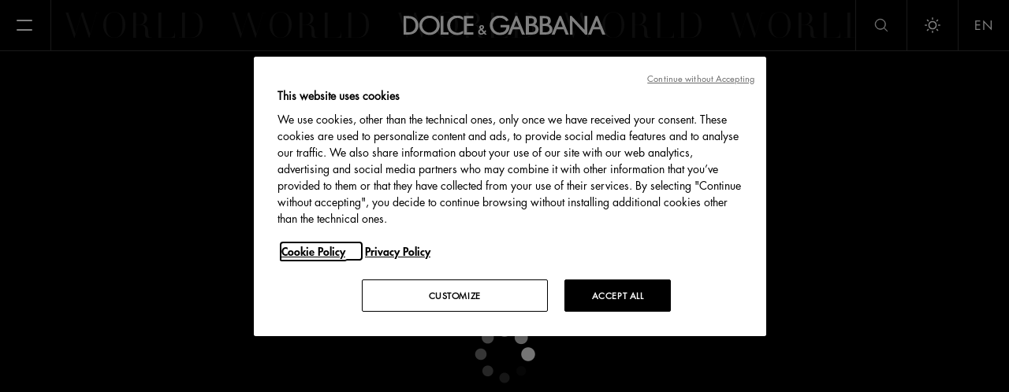

--- FILE ---
content_type: text/html;charset=UTF-8
request_url: https://world.dolcegabbana.com/?i=dolce-and-gabbana-winter-2018-child-collection-15
body_size: 136197
content:
<!DOCTYPE html>
<html lang="en">
<head><meta charset="utf-8">
<title>WORLD DOLCE&GABBANA: discover all the latest news</title>
<meta name="viewport" content="width=device-width, initial-scale=1">
<link rel="shortcut icon" href="/favicons/favicon.ico">
<link rel="icon" sizes="180x180" href="/favicons/apple-touch-icon.png">
<link rel="icon" type="image/png" sizes="32x32" href="/favicons/favicon-32x32.png">
<link rel="icon" type="image/png" sizes="16x16" href="/favicons/favicon-16x16.png">
<link rel="modulepreload" href="/panorama-slider/vendor.min.js">
<script src="//cdn.evgnet.com/beacon/dolcegabbanasrl/dolcegabbana/scripts/evergage.min.js"></script>
<script src="/InstagramEmbed.min.js"></script>
<script src="/ScrollTrigger.min.js"></script>
<script src="/jquery-3.3.1.min.js"></script>
<script id="youtube-iframe-js-api-script" src="https://www.youtube.com/iframe_api" type="text/javascript"></script>
<script id="panorama-slider-script" src="/panorama-slider/index.min.js" type="module"></script>
<script src="/livestory-dgbrandsite.min.js"></script>
<link rel="alternate" hreflang="en" href="https://world.dolcegabbana.com">
<link rel="alternate" hreflang="it" href="https://world.dolcegabbana.com/it">
<link rel="alternate" hreflang="ar" href="https://world.dolcegabbana.com/ar">
<link rel="alternate" hreflang="zh" href="https://world.dolcegabbana-cn.cn">
<link rel="canonical" href="https://world.dolcegabbana.com">
<script type="application/ld+json">{"@context":"https://schema.org","@graph":[{"@type":"WebPage","@id":"https://world.dolcegabbana.com/","url":"https://world.dolcegabbana.com/","name":"WORLD DOLCE&GABBANA: discover all the latest news","isPartOf":{"@id":"https://world.dolcegabbana.com/#website"},"datePublished":"2022-12-28T09:42:02+00:00","dateModified":"2025-11-13T16:37:07+00:00","description":"Explore the Dolce&Gabbana universe: history, values and timeless style. Stay up to date with new collaborations, events, awards and sustainability projects.","breadcrumb":{"@id":"https://world.dolcegabbana.com/#breadcrumb"},"inLanguage":"en-US","potentialAction":[{"@type":"ReadAction","target":["https://world.dolcegabbana.com/"]}]},{"@type":"WebSite","@id":"https://world.dolcegabbana.com/#website","url":"https://world.dolcegabbana.com/","name":"Dolce&Gabbana - World","description":"","publisher":{"@id":"https://world.dolcegabbana.com/#organization"},"potentialAction":[{"@type":"SearchAction","target":{"@type":"EntryPoint","urlTemplate":"https://world.dolcegabbana.com/?s={search_term_string}"},"query-input":"required name=search_term_string"}],"inLanguage":"en-US"},{"@type":"Organization","@id":"https://world.dolcegabbana.com/#organization","name":"Dolce & Gabbana®","url":"https://world.dolcegabbana.com/","logo":{"@type":"ImageObject","@id":"https://world.dolcegabbana.com/#/schema/logo/image/","url":"https://world.dolcegabbana.com/wp-content/uploads/2023/02/DOLCE-E-GABBANA.jpg","contentUrl":"https://world.dolcegabbana.com/wp-content/uploads/2023/02/DOLCE-E-GABBANA.jpg","width":600,"height":446,"caption":"Dolce & Gabbana®"},"image":{"@id":"https://world.dolcegabbana.com/#/schema/logo/image/"},"sameAs":["https://www.instagram.com/dolcegabbana/","https://www.youtube.com/user/dolcegabbanachannel","https://www.pinterest.com/dolcegabbana/","https://www.linkedin.com/company/dolce-amp-gabbana","https://weibo.com/login.php","https://ok.ru/dolcegabbana","http://vk.com/dolcegabbanaofficial","https://www.facebook.com/DolceGabbana","https://twitter.com/dolcegabbana"],"inLanguage":"en-US","description":"Explore the Dolce&Gabbana universe: history, values and timeless style. Stay up to date with new collaborations, events, awards and sustainability projects.","contactPoint":{"@type":"ContactPoint","email":"support@dolcegabbana.com"}}]}</script>
<script type="text/javascript">window.dataLayer =  window.dataLayer || [];
            window.dataLayer.push({
              'page404': 'false',
              'pageCategory': 'Homepage',
              'pageLanguage': 'en'
              
            });</script>
<script>(function(w,d,s,l,i){w[l]=w[l]||[];w[l].push({'gtm.start':
            new Date().getTime(),event:'gtm.js'});var f=d.getElementsByTagName(s)[0],
            j=d.createElement(s),dl=l!='dataLayer'?'&l='+l:'';j.async=true;j.src=
            'https://www.googletagmanager.com/gtm.js?id='+i+dl;f.parentNode.insertBefore(j,f);
            })(window,document,'script','dataLayer','GTM-82SNN');</script>
<meta content="script-src 'self' 'unsafe-inline' 'unsafe-eval' https://cdn.cookielaw.org https://www.googletagmanager.com https://www.google-analytics.com https://cdn.trackjs.com https://consent.cookiebot.com https://pagead2.googlesyndication.com https://www.googleadservices.com" http-equiv="Content-Security-Policy">
<meta name="description" content="Explore the Dolce&Gabbana universe: history, values and timeless style. Stay up to date with new collaborations, events, awards and sustainability projects.">
<meta name="og:image" content="">
<meta name="og:site_name" content="Dolce&Gabbana - World">
<meta name="og:type" content="article">
<meta name="og:url" content="https://world.dolcegabbana.com">
<meta name="og:title" content="WORLD DOLCE&GABBANA: discover all the latest news">
<meta name="og:description" content="Explore the Dolce&Gabbana universe: history, values and timeless style. Stay up to date with new collaborations, events, awards and sustainability projects.">
<meta name="format-detection" content="telephone=no"><link rel="modulepreload" as="script" crossorigin href="/_nuxt/entry.547a748f.js"><link rel="preload" as="style" href="/_nuxt/entry.0c9bf20f.css"><link rel="modulepreload" as="script" crossorigin href="/_nuxt/default.b14d08d2.js"><link rel="modulepreload" as="script" crossorigin href="/_nuxt/HeaderLayout.19671280.js"><link rel="modulepreload" as="script" crossorigin href="/_nuxt/HorizontalScrollTextModule.8cf76e1b.js"><link rel="modulepreload" as="script" crossorigin href="/_nuxt/index.6a8c1a0e.js"><link rel="modulepreload" as="script" crossorigin href="/_nuxt/HeaderLangSwitcherModule.c0ffc44f.js"><link rel="modulepreload" as="script" crossorigin href="/_nuxt/HeaderLayout.vue_vue_type_script_lang.dfe3cf57.js"><link rel="modulepreload" as="script" crossorigin href="/_nuxt/default.0692cbab.js"><link rel="preload" as="style" href="/_nuxt/default.29be68ac.css"><link rel="modulepreload" as="script" crossorigin href="/_nuxt/components.2e62aec5.js"><link rel="modulepreload" as="script" crossorigin href="/_nuxt/FooterLayout.2c443b3a.js"><link rel="modulepreload" as="script" crossorigin href="/_nuxt/FooterLangSwitcherModule.e24713ef.js"><link rel="modulepreload" as="script" crossorigin href="/_nuxt/index.f41b89ee.js"><link rel="preload" as="style" href="/_nuxt/scrollbar.56d104ed.css"><link rel="modulepreload" as="script" crossorigin href="/_nuxt/FashionShowStickyBanner.3a60c107.js"><link rel="modulepreload" as="script" crossorigin href="/_nuxt/CountdownModule.c3198d62.js"><link rel="modulepreload" as="script" crossorigin href="/_nuxt/client-only.4eae2bb5.js"><link rel="modulepreload" as="script" crossorigin href="/_nuxt/HorizontalScrollLandingContent.vue_vue_type_script_lang.e911f7bd.js"><link rel="modulepreload" as="script" crossorigin href="/_nuxt/navigation.min.68563c8f.js"><link rel="preload" as="style" href="/_nuxt/navigation.31021fbe.css"><link rel="modulepreload" as="script" crossorigin href="/_nuxt/LiveStoryModule.72d0420f.js"><link rel="preload" as="style" href="/_nuxt/LiveStoryModule.8612f1c6.css"><link rel="modulepreload" as="script" crossorigin href="/_nuxt/Spin-1s-200px.48cc23f2.js"><link rel="modulepreload" as="script" crossorigin href="/_nuxt/PreFashionShowModule.ba1369da.js"><link rel="modulepreload" as="script" crossorigin href="/_nuxt/FullColSliderModule.52965cbe.js"><link rel="modulepreload" as="script" crossorigin href="/_nuxt/HorizontalScrollLandingContent.0951593b.js"><link rel="modulepreload" as="script" crossorigin href="/_nuxt/HalfColCustomModule.9fe4aa52.js"><link rel="modulepreload" as="script" crossorigin href="/_nuxt/FullCustomPostModule.f1492d64.js"><link rel="modulepreload" as="script" crossorigin href="/_nuxt/FullSinglePostModule.c3af3033.js"><link rel="modulepreload" as="script" crossorigin href="/_nuxt/index.d9e3f5de.js"><link rel="prefetch" as="image" type="image/svg+xml" href="/_nuxt/fb-icon.214840ff.svg"><link rel="prefetch" as="image" type="image/svg+xml" href="/_nuxt/fb-mask.f80a20c3.svg"><link rel="prefetch" as="image" type="image/svg+xml" href="/_nuxt/twitter-icon.88a95771.svg"><link rel="prefetch" as="image" type="image/svg+xml" href="/_nuxt/twitter-mask.447682ad.svg"><link rel="prefetch" as="image" type="image/svg+xml" href="/_nuxt/linkedin-icon.a97e5cc2.svg"><link rel="prefetch" as="image" type="image/svg+xml" href="/_nuxt/linkedin-mask.d53905e4.svg"><link rel="prefetch" as="image" type="image/svg+xml" href="/_nuxt/weibo-icon.1db20d69.svg"><link rel="prefetch" as="image" type="image/svg+xml" href="/_nuxt/weibo-mask-2.68c6301f.svg"><link rel="prefetch" as="image" type="image/svg+xml" href="/_nuxt/link-icon.30259d9e.svg"><link rel="prefetch" as="image" type="image/svg+xml" href="/_nuxt/link-mask.487c019e.svg"><link rel="prefetch" as="image" type="image/svg+xml" href="/_nuxt/search.50106493.svg"><link rel="prefetch" as="image" type="image/svg+xml" href="/_nuxt/user.2d10f0e3.svg"><link rel="prefetch" as="image" type="image/svg+xml" href="/_nuxt/light-mode.654d529a.svg"><link rel="prefetch" as="image" type="image/svg+xml" href="/_nuxt/plus.90c83df6.svg"><link rel="prefetch" as="image" type="image/svg+xml" href="/_nuxt/minus.aaa7c546.svg"><link rel="prefetch" as="image" type="image/svg+xml" href="/_nuxt/audio.3c6d7951.svg"><link rel="prefetch" as="image" type="image/svg+xml" href="/_nuxt/microphone.b1dc65fd.svg"><link rel="prefetch" as="image" type="image/svg+xml" href="/_nuxt/dots.d6afa748.svg"><link rel="prefetch" as="image" type="image/svg+xml" href="/_nuxt/arrow-right-icon.6cd19e61.svg"><link rel="prefetch" as="image" type="image/svg+xml" href="/_nuxt/arrow-right-mask.dd3f4df9.svg"><link rel="prefetch" as="image" type="image/svg+xml" href="/_nuxt/arrow-left-icon.4f89cef6.svg"><link rel="prefetch" as="image" type="image/svg+xml" href="/_nuxt/arrow-left-mask.24595112.svg"><link rel="prefetch" as="image" type="image/svg+xml" href="/_nuxt/arrow-top.a73b3587.svg"><link rel="prefetch" as="image" type="image/svg+xml" href="/_nuxt/arrow-bottom.ea786966.svg"><link rel="prefetch" as="image" type="image/svg+xml" href="/_nuxt/time.844c1968.svg"><link rel="prefetch" as="image" type="image/svg+xml" href="/_nuxt/location.53af5bc1.svg"><link rel="prefetch" as="image" type="image/svg+xml" href="/_nuxt/info.6e6fe7f5.svg"><link rel="prefetch" as="image" type="image/svg+xml" href="/_nuxt/play-icon.5da408d7.svg"><link rel="prefetch" as="image" type="image/svg+xml" href="/_nuxt/play-mask.48a77f39.svg"><link rel="prefetch" as="image" type="image/svg+xml" href="/_nuxt/close-icon.86ec9f4a.svg"><link rel="prefetch" as="image" type="image/svg+xml" href="/_nuxt/close-mask.d62e5d45.svg"><link rel="prefetch" as="image" type="image/svg+xml" href="/_nuxt/play2.e1cbd7a7.svg"><link rel="prefetch" as="image" type="image/svg+xml" href="/_nuxt/play2-icon.9adba058.svg"><link rel="prefetch" as="image" type="image/svg+xml" href="/_nuxt/play2-mask.cef5fa44.svg"><link rel="prefetch" as="image" type="image/svg+xml" href="/_nuxt/pause-icon.4849dea1.svg"><link rel="prefetch" as="image" type="image/svg+xml" href="/_nuxt/pause-mask.a2eef1fe.svg"><link rel="prefetch" as="image" type="image/svg+xml" href="/_nuxt/save.6a85e451.svg"><link rel="prefetch" as="image" type="image/svg+xml" href="/_nuxt/zoom.0b8a9199.svg"><link rel="prefetch" as="image" type="image/svg+xml" href="/_nuxt/dg-stop-icon.d16b8054.svg"><link rel="prefetch" as="image" type="image/svg+xml" href="/_nuxt/dg-stop-mask.c657a639.svg"><link rel="prefetch" as="image" type="image/svg+xml" href="/_nuxt/dg-play-icon.74415554.svg"><link rel="prefetch" as="image" type="image/svg+xml" href="/_nuxt/dg-play-mask.e76d0d84.svg"><link rel="prefetch" as="image" type="image/svg+xml" href="/_nuxt/corner.24939efc.svg"><link rel="prefetch" as="image" type="image/svg+xml" href="/_nuxt/arrow-right.cd52daa9.svg"><link rel="prefetch" as="image" type="image/svg+xml" href="/_nuxt/arrow-left.c6ec5552.svg"><link rel="prefetch" as="image" type="image/jpeg" href="/_nuxt/Rectangle.36b34d74.jpg"><link rel="prefetch" as="image" type="image/svg+xml" href="/_nuxt/close.d08836ad.svg"><link rel="prefetch" as="image" type="image/svg+xml" href="/_nuxt/audioOff.96824efb.svg"><link rel="prefetch" as="image" type="image/svg+xml" href="/_nuxt/audioOn.9da43bb6.svg"><link rel="prefetch" as="image" type="image/svg+xml" href="/_nuxt/play-dark.a2b74476.svg"><link rel="prefetch" as="image" type="image/svg+xml" href="/_nuxt/arrow.fa4d6e45.svg"><link rel="prefetch" as="image" type="image/svg+xml" href="/_nuxt/arrow-top-right.cc579907.svg"><link rel="prefetch" as="image" type="image/svg+xml" href="/_nuxt/arrow-top-left.19fc0b95.svg"><link rel="prefetch" as="script" crossorigin href="/_nuxt/ContentNavigation.c25927ce.js"><link rel="prefetch" as="style" href="/_nuxt/ContentNavigation.a244f75e.css"><link rel="prefetch" as="style" href="/_nuxt/FashionShowLanding.b5365941.css"><link rel="prefetch" as="style" href="/_nuxt/effect-fade.d7ad87f4.css"><link rel="prefetch" as="script" crossorigin href="/_nuxt/index.a1ccab73.js"><link rel="prefetch" as="script" crossorigin href="/_nuxt/utils.d6955e5f.js"><link rel="prefetch" as="script" crossorigin href="/_nuxt/ContentQuery.8e942f91.js"><link rel="prefetch" as="script" crossorigin href="/_nuxt/FashionShowLanding.f2b17285.js"><link rel="prefetch" as="script" crossorigin href="/_nuxt/effect-fade.min.f16346c1.js"><link rel="prefetch" as="script" crossorigin href="/_nuxt/CategorizedSlug.12c88ede.js"><link rel="prefetch" as="script" crossorigin href="/_nuxt/LooksGallery.vue_vue_type_script_lang.10752e3e.js"><link rel="prefetch" as="script" crossorigin href="/_nuxt/Taxonomy.cff9649f.js"><link rel="prefetch" as="script" crossorigin href="/_nuxt/UncategorizedTemplate.2d9610c5.js"><link rel="prefetch" as="script" crossorigin href="/_nuxt/ContentDoc.e32ff0be.js"><link rel="prefetch" as="script" crossorigin href="/_nuxt/ContentRenderer.08f92e23.js"><link rel="prefetch" as="script" crossorigin href="/_nuxt/ContentRendererMarkdown.6d3d212b.js"><link rel="prefetch" as="script" crossorigin href="/_nuxt/index.68c44503.js"><link rel="prefetch" as="script" crossorigin href="/_nuxt/ContentList.dce017fa.js"><link rel="prefetch" as="script" crossorigin href="/_nuxt/ContentSlot.7342cf68.js"><link rel="prefetch" as="script" crossorigin href="/_nuxt/DocumentDrivenEmpty.9713342c.js"><link rel="prefetch" as="script" crossorigin href="/_nuxt/DocumentDrivenNotFound.3d4286b5.js"><link rel="prefetch" as="script" crossorigin href="/_nuxt/Markdown.c5330eb8.js"><link rel="prefetch" as="script" crossorigin href="/_nuxt/ProseCode.38c35ca4.js"><link rel="prefetch" as="script" crossorigin href="/_nuxt/index.1d3844f1.js"><link rel="prefetch" as="style" href="/_nuxt/index.d166f8dd.css"><link rel="prefetch" as="script" crossorigin href="/_nuxt/web-socket.a49ed7bd.js"><link rel="prefetch" as="script" crossorigin href="/_nuxt/ar.923f2f7b.js"><link rel="prefetch" as="script" crossorigin href="/_nuxt/cn.2943b216.js"><link rel="prefetch" as="script" crossorigin href="/_nuxt/en.638edb76.js"><link rel="prefetch" as="script" crossorigin href="/_nuxt/it.e91e5101.js"><link rel="prefetch" as="script" crossorigin href="/_nuxt/error-component.d03e1c4a.js"><link rel="prefetch" as="image" type="image/gif" href="/_nuxt/Spin-1s-200px.09143143.gif"><link rel="stylesheet" href="/_nuxt/entry.0c9bf20f.css"><link rel="stylesheet" href="/_nuxt/default.29be68ac.css"><link rel="stylesheet" href="/_nuxt/scrollbar.56d104ed.css"><link rel="stylesheet" href="/_nuxt/navigation.31021fbe.css"><link rel="stylesheet" href="/_nuxt/LiveStoryModule.8612f1c6.css"><script>"use strict";const w=window,de=document.documentElement,knownColorSchemes=["dark","light"],preference=window.localStorage.getItem("nuxt-color-mode")||"dark";let value=preference==="system"?getColorScheme():preference;const forcedColorMode=de.getAttribute("data-color-mode-forced");forcedColorMode&&(value=forcedColorMode),addColorScheme(value),w["__NUXT_COLOR_MODE__"]={preference,value,getColorScheme,addColorScheme,removeColorScheme};function addColorScheme(e){const o=""+e+"-mode",t="";de.classList?de.classList.add(o):de.className+=" "+o,t&&de.setAttribute("data-"+t,e)}function removeColorScheme(e){const o=""+e+"-mode",t="";de.classList?de.classList.remove(o):de.className=de.className.replace(new RegExp(o,"g"),""),t&&de.removeAttribute("data-"+t)}function prefersColorScheme(e){return w.matchMedia("(prefers-color-scheme"+e+")")}function getColorScheme(){if(w.matchMedia&&prefersColorScheme("").media!=="not all"){for(const e of knownColorSchemes)if(prefersColorScheme(":"+e).matches)return e}return"light"}
</script></head>
<body ><div id="__nuxt"><!--[--><!--[--><!--[--><noscript><iframe src="https://www.googletagmanager.com/ns.html?id=GTM-82SNN" height="0" width="0" style="display:none;visibility:hidden" allow-scripts></iframe></noscript><header id="masthead"><div class="site-header" id="siteHeader"><div class="btn_wrapper"><button aria-label="Open menu" class="hamburger_btn header_btn left" id="toggleMenu" type="button"><span class="sr-only">Open Menu</span><span class="inner"><span class="line"></span><span class="line"></span></span></button><button style="display:none;" class="account_btn header_btn left" aria-label="Account"><span class="icon icon-account"></span></button></div><div class="logo_wrapper"><a href="/" rel="noopener noreferrer"><h1><img src="https://d2dalh4h075hii.cloudfront.net/wp-content/uploads/2022/12/DG_LogoHeader.svg" alt="Dolce &amp; Gabbana World homepage" title="Dolce &amp; Gabbana World"></h1></a></div><div class="scroll-text-wrapper"><!----><div class="scroll-text-main"><h2 class="scroll-text-content">WORLD</h2></div></div><ul class="btn_wrapper wrp-right-h"><li><a href="/search" rel="noopener noreferrer" style="" class="search_btn header_btn right" id="searchBtn" aria-label="Search"><span class="icon icon-search"></span></a></li><li><button style="" class="light_mode_btn header_btn right" aria-label="Light mode"><span class="icon icon-light-mode"></span><span class="sr-only">Toggle dark/light mode</span></button></li><li><button style="" class="lang_btn header_btn right" id="lang-menu-button" aria-expanded="false" aria-controls="language-list"><span class="standard-text upperCase">EN</span></button><div class="header-lang-switcher closed" id="language-list"><div style="display:none;" class="selector"><span class="standard-text size-12 lang-label">LANGUAGE</span><button class="selector-info" aria-controls="lang-menu" aria-expanded="false"><span class="standard-text size-12">English</span><div class="arrow"></div></button></div><div id="lang-menu" style="display:none;" class="lang-menu"><!----></div></div></li></ul></div><div class="nav-wrapper" role="dialog" aria-modal="true" aria-label="menu"><button aria-label="Close menu" class="hamburger_btn_close left first-focusable-element" type="button"><span class="sr-only">Close Menu</span><span class="inner"><span class="line"></span><span class="line"></span></span></button><div class="inner"><ul class="nav-list text-center"><div class="header-lang-switcher"><div style="" class="selector"><span class="standard-text size-12 lang-label">LANGUAGE</span><button class="selector-info" aria-controls="lang-menu" aria-expanded="false"><span class="standard-text size-12">English</span><div class="arrow"></div></button></div><div id="lang-menu" style="display:none;" class="lang-menu"><!----></div></div><!--[--><li><a href="https://world.dolcegabbana.com" rel="noopener noreferrer" class="entry-title">WORLD</a></li><li><a href="https://world.dolcegabbana.com/news" rel="noopener noreferrer" class="entry-title">NEWS</a></li><li><a href="https://world.dolcegabbana.com/fashion-shows" rel="noopener noreferrer" class="entry-title">FASHION SHOWS</a></li><li><a href="https://world.dolcegabbana.com/milestones" rel="noopener noreferrer" class="entry-title">MILESTONES</a></li><li><a href="https://world.dolcegabbana.com/lifestyle" rel="noopener noreferrer" class="entry-title">LIFESTYLE</a></li><li><a href="https://world.dolcegabbana.com/celebrities" rel="noopener noreferrer" class="entry-title">CELEBRITIES</a></li><li><a href="https://world.dolcegabbana.com/beauty" rel="noopener noreferrer" class="entry-title">BEAUTY</a></li><li><a href="https://world.dolcegabbana.com/corporate" rel="noopener noreferrer" class="entry-title">CORPORATE</a></li><!--]--></ul><a href="https://www.dolcegabbana.com/en-it/" rel="noopener noreferrer" target="_blank" class="nav-home standard-text size-20 dg-store-link last-focusable-element">DOLCEGABBANA.COM</a></div></div></header><!--]--><main><!--[--><!--[--><!--[--><!--[--><!--[--><!----><!----><!----><!--[--><!----><!----><!----><!----><!----><!----><!----><!--]--><!--[--><!----><!--]--><!--]--><!----><div class="hp"><!----><div class=""><!--[--><div></div><div class="pinSpacer" tabindex="0"><div id="hp_horizontal_scroll_landing_Zq5kZ56n5okNQxcAhaSQ" class="hp_horizontal_scroll_landing"><div class="gallery_bg"></div><div class="gallery_inner_container"><div class="gallery_resizer"><!--[--><div class="slider_layout hp_horizontal_scroll_landing_panel"><div class="w-100"><div class="fullwidth-slider-module slider-module" role="region" aria-label="carousel "><div class="swiper simple-slider sizing-anchor"><!--[--><p class="sr-only">This is a carousel with slides that move either left or right. Some images have a zoom button that lets you expand the carousel. Use next and previous buttons to navigate the slides and use the X to close the carousel when it is expanded.</p><div class="swiper-button-prev"></div><!--]--><div class="swiper-wrapper"><!--[--><!--]--><!--[--><div class="swiper-slide" data-swiper-slide-index="0" aria-hidden="false"><!--[--><div class="inner"><div><!--[--><div class="pip_placeholder" style="display:none;"></div><div class="no_animation fcpost_fw_video"><!----><div><div class="no_animation pinned_container"><div class="resizing_wrapper"><!----><div class="video_wrapper"><div class="video_html_wrapper"><picture style=""><source srcset="https://d2dalh4h075hii.cloudfront.net/wp-content/uploads/2025/11/dolce-and-gabbana-campagna-holiday-2025-mob.jpg" alt="" media="(max-width: 767px)"><img src="https://d2dalh4h075hii.cloudfront.net/wp-content/uploads/2025/11/dolce-and-gabbana-campagna-holiday-2025-desk.jpg" alt=""></picture><div data-vjs-player class="" style="display:none;"><video class="video-js v-video-player"></video><!----></div></div></div></div></div></div></div><!--]--></div><div class="overlay_content"><div><h2 class="xxl" style="color:;">Dolce&Gabbana Holiday 2025 Campaign<br></h2><!----><div class="btn_wrapper"><a href="/news/dolce-gabbana-holiday-campaign-2025" rel="noopener noreferrer" class="cta_btn" tabindex="0">Discover more</a><!----></div></div></div></div><!--]--><!----></div><!--]--><!--[--><!--]--></div><!----><!----><!----><!--[--><div class="swiper-button-next"></div><!--]--></div><div class="loader_wrapper" style=""><img class="loader" src="/_nuxt/Spin-1s-200px.09143143.gif" alt="Loading content..."></div></div></div><!----><!----><!----><!----></div><!--]--></div></div></div></div><!--]--></div><!----><div class="hp_main_content"><div class="filters_wrapper" id="filter-wrapper"><div class="filters" role="tablist"><div class="filter_wrapper" id="filter_wrapper_all"><button id="filter_all" data-filter="all" role="tab" aria-controls="HpFilteredSection" class="filter_btn size-14 active" aria-selected="true" tabindex="0">ALL</button></div><!--[--><div class="filter_wrapper" id="filter_wrapper_news"><button id="filter_news" data-filter="news" class="filter_btn size-14" role="tab" aria-selected="false" aria-controls="HpFilteredSection" tabindex="-1">NEWS</button></div><div class="filter_wrapper" id="filter_wrapper_fashion-shows"><button id="filter_fashion-shows" data-filter="fashion-shows" class="filter_btn size-14" role="tab" aria-selected="false" aria-controls="HpFilteredSection" tabindex="-1">FASHION SHOWS</button></div><div class="filter_wrapper" id="filter_wrapper_milestones"><button id="filter_milestones" data-filter="milestones" class="filter_btn size-14" role="tab" aria-selected="false" aria-controls="HpFilteredSection" tabindex="-1">MILESTONES</button></div><div class="filter_wrapper" id="filter_wrapper_lifestyle"><button id="filter_lifestyle" data-filter="lifestyle" class="filter_btn size-14" role="tab" aria-selected="false" aria-controls="HpFilteredSection" tabindex="-1">LIFESTYLE</button></div><div class="filter_wrapper" id="filter_wrapper_celebrities"><button id="filter_celebrities" data-filter="celebrities" class="filter_btn size-14" role="tab" aria-selected="false" aria-controls="HpFilteredSection" tabindex="-1">CELEBRITIES</button></div><div class="filter_wrapper" id="filter_wrapper_beauty"><button id="filter_beauty" data-filter="beauty" class="filter_btn size-14" role="tab" aria-selected="false" aria-controls="HpFilteredSection" tabindex="-1">BEAUTY</button></div><div class="filter_wrapper" id="filter_wrapper_corporate"><button id="filter_corporate" data-filter="corporate" class="filter_btn size-14" role="tab" aria-selected="false" aria-controls="HpFilteredSection" tabindex="-1">CORPORATE</button></div><!--]--></div></div><div class="" id="HpFilteredSection" role="tabpanel" tabindex="0" aria-labelledby="filter_all"><div class="spotlight_content"><!--[--><div class="module"><!----><div><!--[--><div class="full-single-post-wrapper" role="group" aria-label="article" aria-labelledby="The exhibition &#39;From the Heart to the Hands: Dolce&amp;Gabbana&#39; lands in Miami"><div class="link-wrapper"><div class="inner"><div class="img_wrapper"><img src="https://d2dalh4h075hii.cloudfront.net/wp-content/uploads/2025/04/dolce-and-gabbana-announcement-mostra-miami-2026-banner.jpg" alt=""></div><div class="post_info_wrapper"><div class="category-wrapper"><span class="category-label standard-text size-14">NEWS</span></div><div style="" class="date-wrapper"><span class="date-label standard-text size-16 desktop">November 2025</span><span class="date-label standard-text size-16 mobile">November 2025</span></div><a href="/news/dolce-gabbana-exhibition-institute-of-contemporary-art-miami-opening-artisans-artists-fashion-2026" rel="noopener noreferrer"><h2 class="large">The exhibition &#39;From the Heart to the Hands: Dolce&amp;Gabbana&#39; lands in Miami</h2></a></div></div></div></div><!--]--></div><!----><!----></div><div class="module"><!----><div><!--[--><div class="full-single-post-wrapper" role="group" aria-label="article" aria-labelledby="Dolce&amp;Gabbana joins the eighth edition of the China International Import Expo"><div class="link-wrapper"><div class="inner"><div class="img_wrapper"><img src="https://d2dalh4h075hii.cloudfront.net/wp-content/uploads/2025/11/dolce-and-gabbana-ciie-2025-beauty-featured-image.jpg" alt=""></div><div class="post_info_wrapper"><div class="category-wrapper"><span class="category-label standard-text size-14">NEWS</span></div><div style="" class="date-wrapper"><span class="date-label standard-text size-16 desktop">November 2025</span><span class="date-label standard-text size-16 mobile">November 2025</span></div><a href="/news/dolce-gabbana-beauty-ciie-2025" rel="noopener noreferrer"><h2 class="large">Dolce&amp;Gabbana joins the eighth edition of the China International Import Expo</h2></a></div></div></div></div><!--]--></div><!----><!----></div><div class="module"><div><ul role="list" class="two-cols"><!--[--><li role="listitem"><div><!----><div class="layout-one-two"><div class="half-col triple-post-module"><div class="triple_post sizing-anchor" style=""><!--[--><div class="post_wrapper" role="group" aria-label="article" aria-labelledby="Dolce&amp;Gabbana FW25 Eyewear Campaign"><div class="link-wrapper"><div class="img_wrapper"><img src="https://d2dalh4h075hii.cloudfront.net/wp-content/uploads/2025/10/dolce-and-gabbana-campagna-eyewear-fall-winter-2025-featured-image.jpg" alt=""></div><div class="first-row"><span class="grey date-label standard-text size-14"><span style="">October 2025</span></span><span class="category-label standard-text size-14">NEWS</span></div><a href="/news/dolce-gabbana-new-adv-campaign-eyewear-fall-winter-2025" rel="noopener noreferrer"><h2 class="">Dolce&amp;Gabbana FW25 Eyewear Campaign</h2></a></div></div><div class="post_wrapper" role="group" aria-label="article" aria-labelledby="New ADV Campaign FW25 featuring Mun KaYoung and Jung Haein"><div class="link-wrapper"><div class="img_wrapper"><img src="https://d2dalh4h075hii.cloudfront.net/wp-content/uploads/2025/10/dolce-and-gabbana-adv-campaign-fall-winter-2025-mun-kayoung-jung-haein-featured-image.jpg" alt=""></div><div class="first-row"><span class="grey date-label standard-text size-14"><span style="">October 2025</span></span><span class="category-label standard-text size-14">NEWS</span></div><a href="/news/dolce-gabbana-adv-campaign-fall-winter-2025-mun-kayoung-jung-haein" rel="noopener noreferrer"><h2 class="">New ADV Campaign FW25 featuring Mun KaYoung and Jung Haein</h2></a></div></div><div class="post_wrapper" role="group" aria-label="article" aria-labelledby="Dolce&amp;Gabbana: Travel Collection"><div class="link-wrapper"><div class="img_wrapper"><img src="https://d2dalh4h075hii.cloudfront.net/wp-content/uploads/2025/10/dolce-and-gabbana-travel-package-collection-2025-featured-image.jpg" alt=""></div><div class="first-row"><span class="grey date-label standard-text size-14"><span style="">October 2025</span></span><span class="category-label standard-text size-14">LIFESTYLE</span></div><a href="/lifestyle/dolce-gabbana-travel-collection-2025" rel="noopener noreferrer"><h2 class="">Dolce&amp;Gabbana: Travel Collection</h2></a></div></div><!--]--></div><div class="slider-module" style="display:none;"><span></span></div></div></div><!----></div></li><li role="listitem"><div><div><div class="half-col single-post-element" role="group" aria-label="article" aria-labelledby="Dolce&amp;Gabbana Fall/Winter 2025 ADV Campaign"><div class="link-wrapper"><div class="inner sizing-anchor"><div class="img_wrapper"><img src="https://d2dalh4h075hii.cloudfront.net/wp-content/uploads/2025/08/dolce-and-gabbana-fall-winter-2025-advertising-campaign-steven-meisel-portrait.jpg" alt=""></div><div class="overlay_content"><div class="first-row"><span class="category-label standard-text size-14">NEWS</span><span style="" class="date-label standard-text size-14">September 2025</span></div><a href="/news/dolce-gabbana-adv-campaign-fall-winter-2025" rel="noopener noreferrer"><h2 class="large">Dolce&amp;Gabbana Fall/Winter 2025 ADV Campaign</h2></a></div></div></div></div></div><!----><!----></div></li><!--]--></ul></div><!----><!----><!----></div><div class="module"><!----><div><!--[--><div class="full-single-post-wrapper" role="group" aria-label="article" aria-labelledby="Dolce&amp;Gabbana Alta Gioielleria wins the Public Prize at the Grand Prix de la Haute Joaillerie in Monaco"><div class="link-wrapper"><div class="inner"><div class="img_wrapper"><img src="https://d2dalh4h075hii.cloudfront.net/wp-content/uploads/2025/10/dolce-and-gabbana-premiazione-alta-gioielleria-montecarlo-kitty-spencer-2025-featured-image.jpg" alt=""></div><div class="post_info_wrapper"><div class="category-wrapper"><span class="category-label standard-text size-14">NEWS</span></div><div style="" class="date-wrapper"><span class="date-label standard-text size-16 desktop">October 2025</span><span class="date-label standard-text size-16 mobile">October 2025</span></div><a href="/news/dolce-gabbana-alta-gioielleria-public-prize-grand-prix-de-la-haute-joaillerie-monaco-2025" rel="noopener noreferrer"><h2 class="large">Dolce&amp;Gabbana Alta Gioielleria wins the Public Prize at the Grand Prix de la Haute Joaillerie in Monaco</h2></a></div></div></div></div><!--]--></div><!----><!----></div><div class="module"><div><ul role="list" class="two-cols"><!--[--><li role="listitem"><div><div><div class="half-col single-post-element" role="group" aria-label="article" aria-labelledby="Hikaru Iwamoto as the new Dolce&amp;Gabbana Japan Ambassador"><div class="link-wrapper"><div class="inner sizing-anchor"><div class="img_wrapper"><img src="https://d2dalh4h075hii.cloudfront.net/wp-content/uploads/2025/10/dolce-and-gabbana-new-ambassador-hikaru-iwamoto-2025-portrait.jpg" alt=""></div><div class="overlay_content"><div class="first-row"><span class="category-label standard-text size-14">NEWS</span><span style="" class="date-label standard-text size-14">October 2025</span></div><a href="/news/dolce-gabbana-new-ambassador-hikaru-iwamoto" rel="noopener noreferrer"><h2 class="large">Hikaru Iwamoto as the new Dolce&amp;Gabbana Japan Ambassador</h2></a></div></div></div></div></div><!----><!----></div></li><li role="listitem"><div><div><div class="half-col single-post-element" role="group" aria-label="article" aria-labelledby="San is the new Dolce&amp;Gabbana Global Ambassador"><div class="link-wrapper"><div class="inner sizing-anchor"><div class="img_wrapper"><img src="https://d2dalh4h075hii.cloudfront.net/wp-content/uploads/2025/10/dolce-and-gabbana-choi-san-new-brand-ambassador-2025-portrait.jpg" alt=""></div><div class="overlay_content"><div class="first-row"><span class="category-label standard-text size-14">NEWS</span><span style="" class="date-label standard-text size-14">October 2025</span></div><a href="/news/dolce-gabbana-new-global-ambassador-san" rel="noopener noreferrer"><h2 class="large">San is the new Dolce&amp;Gabbana Global Ambassador</h2></a></div></div></div></div></div><!----><!----></div></li><!--]--></ul></div><!----><!----><!----></div><div class="module"><!----><div><!--[--><div class="full-single-post-wrapper" role="group" aria-label="article" aria-labelledby="Fatto a Mano: Dolce&amp;Gabbana Glassware"><div class="link-wrapper"><div class="inner"><div class="img_wrapper"><img src="https://d2dalh4h075hii.cloudfront.net/wp-content/uploads/2025/10/dolce-and-gabbana-fatto-a-mano-bicchieri-2025-featured-image.jpg" alt=""></div><div class="post_info_wrapper"><div class="category-wrapper"><span class="category-label standard-text size-14">MILESTONES</span></div><div style="" class="date-wrapper"><span class="date-label standard-text size-16 desktop">October 2025</span><span class="date-label standard-text size-16 mobile">October 2025</span></div><a href="/milestones/dolce-gabbana-casa-fatto-a-mano-murano-glasses" rel="noopener noreferrer"><h2 class="large">Fatto a Mano: Dolce&amp;Gabbana Glassware</h2></a></div></div></div></div><!--]--></div><!----><!----></div><div class="module"><!----><div><!--[--><div class="full-single-post-wrapper" role="group" aria-label="article" aria-labelledby="Dolce&amp;Gabbana Fiasconaro Panettoni"><div class="link-wrapper"><div class="inner"><div class="img_wrapper"><img src="https://d2dalh4h075hii.cloudfront.net/wp-content/uploads/2018/11/dolce-and-gabbana-fiasconaro-2025-panettoni-featured-image.jpg" alt=""></div><div class="post_info_wrapper"><div class="category-wrapper"><span class="category-label standard-text size-14">NEWS</span></div><div style="" class="date-wrapper"><span class="date-label standard-text size-16 desktop">November 2018</span><span class="date-label standard-text size-16 mobile">November 2018</span></div><a href="/news/dolcegabbana-and-fiasconaro" rel="noopener noreferrer"><h2 class="large">Dolce&amp;Gabbana Fiasconaro Panettoni</h2></a></div></div></div></div><!--]--></div><!----><!----></div><div class="module"><div><ul role="list" class="two-cols"><!--[--><li role="listitem"><div><div><div class="half-col single-post-element" role="group" aria-label="article" aria-labelledby="Dolce&amp;Gabbana Re-Edition: two iconic fragrances make their return"><div class="link-wrapper"><div class="inner sizing-anchor"><div class="img_wrapper"><img src="https://d2dalh4h075hii.cloudfront.net/wp-content/uploads/2025/10/dolce-and-gabbana-beauty-re-edition-collection-2025-portrait.jpg" alt=""></div><div class="overlay_content"><div class="first-row"><span class="category-label standard-text size-14">BEAUTY</span><span style="" class="date-label standard-text size-14">October 2025</span></div><a href="/beauty/dolce-gabbana-re-edition-collection-women-men-fragrances-2025" rel="noopener noreferrer"><h2 class="large">Dolce&amp;Gabbana Re-Edition: two iconic fragrances make their return</h2></a></div></div></div></div></div><!----><!----></div></li><li role="listitem"><div><!----><div class="layout-two-one"><div class="half-col triple-post-module"><div class="triple_post sizing-anchor" style=""><!--[--><div class="post_wrapper" role="group" aria-label="article" aria-labelledby="Dolce&amp;Gabbana Devotion for Men: fragrances"><div class="link-wrapper"><div class="img_wrapper"><img src="https://d2dalh4h075hii.cloudfront.net/wp-content/uploads/2025/01/dolce-gabbana-beauty-devotion-for-men-2025-featured-image.jpg" alt=""></div><div class="first-row"><span class="grey date-label standard-text size-14"><span style="">January 2025</span></span><span class="category-label standard-text size-14">BEAUTY</span></div><a href="/beauty/dolce-gabbana-beauty-fragrance-devotion-for-men-2025" rel="noopener noreferrer"><h2 class="">Dolce&amp;Gabbana Devotion for Men: fragrances</h2></a></div></div><div class="post_wrapper" role="group" aria-label="article" aria-labelledby="Dolce&amp;Gabbana Devotion: three facets of femininity"><div class="link-wrapper"><div class="img_wrapper"><img src="https://d2dalh4h075hii.cloudfront.net/wp-content/uploads/2025/09/dolce-and-gabbana-beauty-fragranze-devotion-2025-katy-perry-banner.jpg" alt=""></div><div class="first-row"><span class="grey date-label standard-text size-14"><span style="">September 2025</span></span><span class="category-label standard-text size-14">BEAUTY</span></div><a href="/beauty/dolce-gabbana-devotion-woman-fragrances-katy-perry-2025" rel="noopener noreferrer"><h2 class="">Dolce&amp;Gabbana Devotion: three facets of femininity</h2></a></div></div><div class="post_wrapper" role="group" aria-label="article" aria-labelledby="Dolce&amp;Gabbana Velvet Collection"><div class="link-wrapper"><div class="img_wrapper"><img src="https://d2dalh4h075hii.cloudfront.net/wp-content/uploads/2025/03/dolce-and-gabbana-ne-fragrances-velvet-collection-2025-featured-image.jpg" alt=""></div><div class="first-row"><span class="grey date-label standard-text size-14"><span style="">March 2025</span></span><span class="category-label standard-text size-14">BEAUTY</span></div><a href="/beauty/dolce-gabbana-velvet-collection-fragrances" rel="noopener noreferrer"><h2 class="">Dolce&amp;Gabbana Velvet Collection</h2></a></div></div><!--]--></div><div class="slider-module" style="display:none;"><span></span></div></div></div><!----></div></li><!--]--></ul></div><!----><!----><!----></div><div class="module"><div><ul role="list" class="two-cols"><!--[--><li role="listitem"><div><div><div class="half-col single-post-element" role="group" aria-label="article" aria-labelledby="Women&#39;s Spring/Summer 2026 Fashion Show"><div class="link-wrapper"><div class="inner sizing-anchor"><div class="img_wrapper"><img src="https://d2dalh4h075hii.cloudfront.net/wp-content/uploads/2025/09/dolce-and-gabbana-women-spring-summer-2026-fashion-show-banner-portrait.jpg" alt=""></div><div class="overlay_content"><div class="first-row"><span class="category-label standard-text size-14">FASHION SHOWS</span><span style="display:none;" class="date-label standard-text size-14">hide_date</span></div><a href="/fashion-shows/women-spring-summer-2026-fashion-show" rel="noopener noreferrer"><h2 class="large">Women&#39;s Spring/Summer 2026 Fashion Show</h2></a></div></div></div></div></div><!----><!----></div></li><li role="listitem"><div><div><div class="half-col single-post-element" role="group" aria-label="article" aria-labelledby="Men&#39;s Spring/Summer 2026 Fashion Show"><div class="link-wrapper"><div class="inner sizing-anchor"><div class="img_wrapper"><img src="https://d2dalh4h075hii.cloudfront.net/wp-content/uploads/2025/06/dolce-and-gabbana-men-spring-summer-2026-fashion-showportrait.png" alt=""></div><div class="overlay_content"><div class="first-row"><span class="category-label standard-text size-14">FASHION SHOWS</span><span style="display:none;" class="date-label standard-text size-14">hide_date</span></div><a href="/fashion-shows/men-spring-summer-2026-fashion-show" rel="noopener noreferrer"><h2 class="large">Men&#39;s Spring/Summer 2026 Fashion Show</h2></a></div></div></div></div></div><!----><!----></div></li><!--]--></ul></div><!----><!----><!----></div><div class="module"><!----><div><!--[--><div class="full-single-post-wrapper" role="group" aria-label="article" aria-labelledby="&#39;Michele Morrone Bellissimo&#39; the book"><div class="link-wrapper"><div class="inner"><div class="img_wrapper"><img src="https://d2dalh4h075hii.cloudfront.net/wp-content/uploads/2025/09/dolce-and-gabbana-libro-bellissimo-michele-morrone-featured-image.jpg" alt=""></div><div class="post_info_wrapper"><div class="category-wrapper"><span class="category-label standard-text size-14">NEWS</span></div><div style="" class="date-wrapper"><span class="date-label standard-text size-16 desktop">September 2025</span><span class="date-label standard-text size-16 mobile">September 2025</span></div><a href="/news/dolce-gabbana-michele-morrone-bellissimo-book" rel="noopener noreferrer"><h2 class="large">&#39;Michele Morrone Bellissimo&#39; the book</h2></a></div></div></div></div><!--]--></div><!----><!----></div><div class="module"><div><ul role="list" class="two-cols"><!--[--><li role="listitem"><div><!----><!----><div><div class="half-col half-col-custom-element"><div class="inner" role="group" aria-label="article" aria-labelledby="ROMA 2025&lt;br&gt;"><div class="img_wrapper"><img src="https://d2dalh4h075hii.cloudfront.net/wp-content/uploads/2025/07/dolce-gabbana-alta-moda-roma-2025-territorio-location-banner-lancio_v2.jpg" alt=""></div><h2 class="xxl" style="text-align:center;">ROMA 2025<br></h2><div class="subtitle_wrapper"><p style="text-align: center;">Alta Gioielleria &#8211; Alta Moda &#8211; Alta Sartoria</p>
</div><div class="btn_wrapper" style="text-align:center;"><a href="https://altamoda.dolcegabbana.com/en" rel="noopener noreferrer" target="_blank" class="cta_btn">Discover more</a></div></div></div></div></div></li><li role="listitem"><div><!----><!----><div><div class="half-col half-col-custom-element"><div class="inner" role="group" aria-label="article" aria-labelledby="Dal Cuore alle Mani: Dolce&amp;Gabbana&lt;br&gt;"><div class="img_wrapper"><img src="https://d2dalh4h075hii.cloudfront.net/wp-content/uploads/2024/06/dolce-gabbana-banner-hp-mostra-dal-cuore-alle-mani.jpg" alt="Dolce&amp;Gabbana From the Heart to the Hands Exhibition | Milan 2024"></div><h2 class="xxl" style="text-align:center;">Dal Cuore alle Mani: Dolce&Gabbana<br></h2><!----><div class="btn_wrapper" style="text-align:center;"><a href="/exhibition-from-the-heart-to-the-hands" rel="noopener noreferrer" class="cta_btn">Discover the exhibition</a></div></div></div></div></div></li><!--]--></ul></div><!----><!----><!----></div><div class="module"><!----><!----><div><div class="full-custom-post-wrapper" role="group" aria-label="article"><div class="inner"><div class="img_wrapper"><img src="https://d2dalh4h075hii.cloudfront.net/wp-content/uploads/2025/01/dolce-and-gabbana-sustainability-lancio-esg-world.jpg" alt=""></div><div class="post_info_wrapper"><h2 class="large xxl" style="text-align:left;">SUSTAINABILITY<br></h2><!----><div class="btn_wrapper" style="text-align:left;"><a href="https://sustainability.dolcegabbana.com/" rel="noopener noreferrer" target="_blank" class="cta_btn flex">Discover more</a><!----></div></div></div></div></div><!----></div><div class="module"><div><ul role="list" class="two-cols"><!--[--><li role="listitem"><div><div><div class="half-col single-post-element" role="group" aria-label="article" aria-labelledby="Women&#39;s Fall/Winter 2025 Fashion Show"><div class="link-wrapper"><div class="inner sizing-anchor"><div class="img_wrapper"><img src="https://d2dalh4h075hii.cloudfront.net/wp-content/uploads/2025/03/dolce-and-gabbana-women-fall-winter-2025-fashion-show-look-portrait.jpg" alt=""></div><div class="overlay_content"><div class="first-row"><span class="category-label standard-text size-14">FASHION SHOWS</span><span style="display:none;" class="date-label standard-text size-14">hide_date</span></div><a href="/fashion-shows/women-fall-winter-2025-fashion-show" rel="noopener noreferrer"><h2 class="large">Women&#39;s Fall/Winter 2025 Fashion Show</h2></a></div></div></div></div></div><!----><!----></div></li><li role="listitem"><div><div><div class="half-col single-post-element" role="group" aria-label="article" aria-labelledby="Men&#39;s Fall/Winter 2025 Fashion Show"><div class="link-wrapper"><div class="inner sizing-anchor"><div class="img_wrapper"><img src="https://d2dalh4h075hii.cloudfront.net/wp-content/uploads/2025/01/dolce-and-gabbana-men-fall-winter-25-fashion-show-portrait.jpg" alt=""></div><div class="overlay_content"><div class="first-row"><span class="category-label standard-text size-14">FASHION SHOWS</span><span style="display:none;" class="date-label standard-text size-14">hide_date</span></div><a href="/fashion-shows/men-fall-winter-2025-fashion-show" rel="noopener noreferrer"><h2 class="large">Men&#39;s Fall/Winter 2025 Fashion Show</h2></a></div></div></div></div></div><!----><!----></div></li><!--]--></ul></div><!----><!----><!----></div><div class="module"><!----><!----><div><div class="full-custom-post-wrapper" role="group" aria-label="article"><div class="inner"><div class="img_wrapper"><img src="https://d2dalh4h075hii.cloudfront.net/wp-content/uploads/2023/02/dolce-and-gabbana-store-locator-banner-text-and-image.jpg" alt=""></div><div class="post_info_wrapper"><h2 class="large xxl" style="text-align:left;">Store Locator<br></h2><!----><div class="btn_wrapper" style="text-align:left;"><a href="https://boutique.dolcegabbana.com/" rel="noopener noreferrer" target="_blank" class="cta_btn flex">Discover all the Boutiques</a><!----></div></div></div></div></div><!----></div><!--]--></div><!----></div></div></div><!--]--><!--]--><!--]--><!--]--></main><footer class="site-footer home-page"><div class="pre-prefooter"><div class="scroll-text-wrapper"><button class="toggleText" aria-label="Stop animation"><i class="scroll-text-wrapper-button icon-dg-play play d-none" src="@/assets/img/Play.png"></i><i class="scroll-text-wrapper-button icon-dg-stop stop" src="@/assets/img/Stop.png"></i></button><div class="scroll-text-main"><h2 class="scroll-text-content">WORLD OF DOLCE&GABBANA</h2></div></div><ul class="prefooter-links"><!--[--><li><a href="https://www.dolcegabbana.com/en-it/" rel="noopener noreferrer" target="_blank">DOLCEGABBANA.COM</a></li><li><a href="https://altamoda.dolcegabbana.com/en/" rel="noopener noreferrer" target="_blank">ALTA MODA</a></li><li><a href="https://boutique.dolcegabbana.com/" rel="noopener noreferrer" target="_blank">BOUTIQUES</a></li><li><a href="https://sustainability.dolcegabbana.com/" rel="noopener noreferrer">SUSTAINABILITY</a></li><li><a href="https://world.dolcegabbana.com/martini/" rel="noopener noreferrer" target="_blank">DG Martini ®</a></li><!--]--></ul></div><div class="logo-and-storelocator"><div class=""><div class="logo_wrapper"><img src="https://d2dalh4h075hii.cloudfront.net/wp-content/uploads/2022/12/DG_LogoFooter.svg" alt="Dolce &amp; Gabbana logo"></div></div><div class="prefooter"><div style="" class="prefooter_wrapper"><div class="inner"><div class="form"><label for="search_store_locator"><p class="standard-text size-12">STORE LOCATOR</p></label><div class="input-wrapper"><input placeholder="Search by city or postcode" type="text" name="search_store_locator" id="search_store_locator" class="standard-text size-12" aria-describedby="form_error_container"><button id="search_store_locator_btn" class="size-12 submit-button" type="submit">Search</button></div></div><div class="form_error_container" id="form_error_container"><p class="standard-text size-12">The field cannot be empty</p></div></div></div><div style="display:none;" class="prefooter_wrapper"><div class="inner"><form class="form" autocomplete="off" id="form-footer-newsletter" action="none"><label for="confirm_newsletter"><p class="standard-text size-12">SUBSCRIBE TO OUR NEWSLETTER</p></label><div class="input-wrapper"><input placeholder="Insert your email" type="email" name="confirm_newsletter" aria-describedby="confirm_newsletter_error" id="confirm_newsletter" pattern="[^@\s]+@[^@\s]+\.[^@\s]+" required><button id="confirm_newsletter_btn" class="size-12 submit-button" aria-label="Submit form" type="submit">Confirm</button></div></form><div class="form_error_container" aria-describedby="confirm_newsletter_error" id="confirm_newsletter_error"><p class="standard-text size-12">The field cannot be empty</p></div></div></div></div><div class="logo_allyant_desktop"><a href="https://allyant.com" target="_blank"><img src="https://d2dalh4h075hii.cloudfront.net/wp-content/uploads/2023/07/Reviewed-by-Allyant-for-Accessibility-Badge_Black-1.png" alt="Reviewed by Allyant for accessibility"></a></div></div><div class="footer"><ul class="footer_links"><!--[--><!--[--><li class="first-level"><button class="size-12 toggle-footer-dropdown first-level-item item label"><span class="size-12">LEGAL AREA</span></button><div class="LEGAL-AREA dropdown_panel"><ul class="footer_links_children"><!--[--><li class="second-level"><a href="https://world.dolcegabbana.com/disclaimer" rel="noopener noreferrer" class="item second-level-item label">Disclaimer</a><!--[--><!--]--></li><li class="second-level"><a href="https://world.dolcegabbana.com/privacy" rel="noopener noreferrer" class="item second-level-item label">Privacy</a><!--[--><!--]--></li><li class="second-level"><a href="https://world.dolcegabbana.com/cookie-policy" rel="noopener noreferrer" class="item second-level-item label">Cookie Policy</a><!--[--><!--]--></li><li class="second-level"><a href="https://world.dolcegabbana.com/privacy-statement-california" rel="noopener noreferrer" class="item second-level-item label">Privacy CCPA</a><!--[--><!--]--></li><!--]--></ul></div></li><!--]--><!--[--><li class="first-level"><button class="size-12 toggle-footer-dropdown first-level-item item label"><span class="size-12">CORPORATE</span></button><div class="CORPORATE dropdown_panel"><ul class="footer_links_children"><!--[--><li class="second-level"><a href="https://world.dolcegabbana.com/corporate" rel="noopener noreferrer" class="item second-level-item label">Corporate</a><!--[--><!--]--></li><li class="second-level"><a href="https://jobs.dolcegabbana.com" rel="noopener noreferrer" class="item second-level-item label">Career Opportunities</a><!--[--><!--]--></li><li class="second-level"><a href="https://sustainability.dolcegabbana.com" rel="noopener noreferrer" class="item second-level-item label">Sustainability</a><!--[--><!--[--><!--[--><!--[--><a href="mailto:sustainability@dolcegabbana.it" rel="noopener noreferrer" class="item second-level-item label"> - sustainability@dolcegabbana.it</a><!--]--><!--]--><!--]--><!--]--></li><li class="second-level"><a href="https://world.dolcegabbana.com/corporate/whistleblowing" rel="noopener noreferrer" class="item second-level-item label">Whistleblowing</a><!--[--><!--]--></li><li class="second-level"><a href="https://world.dolcegabbana.com/dgfamily" rel="noopener noreferrer" target="_blank" class="item second-level-item label">DGFamily</a><!--[--><!--]--></li><!--]--></ul></div></li><!--]--><!--[--><!----><!--]--><!--[--><li class="first-level"><a href="https://support.dolcegabbana.com/hc/en-us/requests/new?cid=customer-service-menu-contact-form" rel="noopener noreferrer" class="size-12 item first-level-item label">CONTACT US</a><div class="CONTACT-US dropdown_panel"><ul class="footer_links_children"><!--[--><!--]--></ul></div></li><!--]--><!--[--><li class="first-level"><button class="size-12 toggle-footer-dropdown first-level-item item label"><span class="size-12">FOLLOW US</span></button><div class="FOLLOW-US dropdown_panel"><ul class="footer_links_children"><!--[--><li class="second-level"><a href="https://www.facebook.com/DolceGabbana" rel="noopener noreferrer" class="item second-level-item label">Facebook</a><!--[--><!--]--></li><li class="second-level"><a href="https://twitter.com/dolcegabbana" rel="noopener noreferrer" class="item second-level-item label">X</a><!--[--><!--]--></li><li class="second-level"><a href="https://www.instagram.com/dolcegabbana" rel="noopener noreferrer" class="item second-level-item label">Instagram</a><!--[--><!--]--></li><li class="second-level"><a href="https://www.youtube.com/user/dolcegabbanachannel" rel="noopener noreferrer" class="item second-level-item label">Youtube</a><!--[--><!--]--></li><li class="second-level"><a href="https://www.pinterest.com/dolcegabbana" rel="noopener noreferrer" class="item second-level-item label">Pinterest</a><!--[--><!--]--></li><li class="second-level"><a href="https://www.linkedin.com/company/dolce-&amp;-gabbana" rel="noopener noreferrer" class="item second-level-item label">Linkedin</a><!--[--><!--]--></li><li class="second-level"><a href="https://weibo.com/2019842447" rel="noopener noreferrer" class="item second-level-item label">Weibo</a><!--[--><!--]--></li><li class="second-level"><button class="item second-level-item label"><span>WeChat</span></button><!--[--><!--]--></li><li class="second-level"><button class="item second-level-item label"><span>Line</span></button><!--[--><!--]--></li><li class="second-level"><button class="item second-level-item label"><span>Kakao</span></button><!--[--><!--]--></li><!--]--></ul></div></li><!--]--><!--]--></ul><!--[--><div class="footer-lang-switcher"><span class="standard-text size-12 lang-label" id="lang-label">LANGUAGE</span><div class="wrp-of-custom-select-language"><div class="label sr-only" id="label-sel-language-footer">Select language</div><div class="multiselect multiselect-custom lang-menu"><div class="multiselect-wrapper" tabindex="0" aria-controls="multiselect-options" aria-expanded="false" aria-multiselectable="false" role="combobox"><!-- Search --><!--v-if--><!-- Tags (with search) --><!--v-if--><!-- Single label --><!--v-if--><!-- Multiple label --><!--v-if--><!-- Placeholder --><!--v-if--><!-- Spinner --><!--[--><span class="multiselect-spinner" aria-hidden="true"></span><!--]--><!-- Clear --><!--v-if--><!-- Caret --><!--[--><span class="multiselect-caret" aria-hidden="true"></span><!--]--></div><!-- Options --><div class="multiselect-dropdown is-hidden" tabindex="-1"><!--[--><!--]--><ul class="multiselect-options" id="multiselect-options" role="listbox"><!--[--><!--]--></ul><!--v-if--><!--v-if--><!--v-if--><!--[--><!--]--></div><!-- Hacky input element to show HTML5 required warning --><!--v-if--><!-- Native input support --><!--v-if--><!-- Screen reader assistive text --><!--v-if--><!-- Create height for empty input --><div class="multiselect-spacer"></div></div></div></div><div class="div-height-hidden-for-mobile" aria-hidden="true"></div><!--]--></div><div class="popup_wrapper" style="display:none;"><div class="overlay_layer"><div class="popup_content small" aria-labelledby="popupDescHeading" role="dialog" tabindex="-1" aria-modal="true" aria-label=""><button class="close_popup round" aria-label="Close popup"><span class="icon-close"></span></button><h1 id="popupDescHeading"></h1><br><div class="img_wrapper"><img src="" alt=""></div></div></div></div><div class="bottom text-center"><p class="footer_notice standard-text grey size-10" x-ms-format-detection="none">© Dolce & Gabbana S.R.L. 2025 - All rights reserved - Any reproduction of the contents is strictly forbidden. VAT NUMBER 09297890155 – SIAE LICENCE N. 637/1/763 – ALL RIGHTS RESERVED</p><div class="logo_allyant_mobile"><a href="https://allyant.com" target="_blank"><img src="https://d2dalh4h075hii.cloudfront.net/wp-content/uploads/2023/07/Reviewed-by-Allyant-for-Accessibility-Badge_Black-1.png" alt="Reviewed by Allyant for accessibility"></a></div></div></footer><!--]--><!--]--></div><script>window.__NUXT__=(function(a,b,c,d,e,f,g,h,i,j,k,l,m,n,o,p,q,r,s,t,u,v,w,x,y,z,A,B,C,D,E,F,G,H,I,J,K,L,M,N,O,P,Q,R,S,T,U,V,W,X,Y,Z,_,$,aa,ab,ac,ad,ae,af,ag,ah,ai,aj,ak,al,am,an,ao,ap,aq,ar,as,at,au,av,aw,ax,ay,az,aA,aB,aC,aD,aE,aF,aG,aH,aI,aJ,aK,aL,aM,aN,aO,aP,aQ,aR,aS,aT,aU,aV,aW,aX,aY,aZ,a_,a$,ba,bb,bc,bd,be,bf,bg,bh,bi,bj,bk,bl,bm,bn,bo,bp,bq,br,bs,bt,bu,bv,bw,bx,by,bz,bA,bB,bC,bD,bE,bF,bG,bH,bI,bJ,bK,bL,bM,bN,bO,bP,bQ,bR,bS,bT,bU,bV,bW,bX,bY,bZ,b_,b$,ca,cb,cc,cd,ce,cf,cg,ch,ci,cj,ck,cl,cm,cn,co,cp,cq,cr,cs,ct,cu,cv,cw,cx,cy,cz,cA,cB,cC,cD,cE,cF,cG,cH,cI,cJ,cK,cL,cM,cN,cO,cP,cQ,cR,cS,cT,cU,cV,cW,cX,cY,cZ,c_,c$,da,db,dc,dd,de,df,dg,dh,di,dj,dk){bn.status=aX;bn.items={"1":{ID:14447,title:bo,description:a,xfn:a,url:ag,class:h,order:i,target:a,image:c,children:[]},"2":{ID:5360,title:j,description:a,xfn:a,url:"https:\u002F\u002Fbepn.world.dolcegabbana.com\u002Fnews\u002F",class:h,order:bp,target:a,image:c,children:[]},"3":{ID:5357,title:M,description:a,xfn:a,url:"https:\u002F\u002Fbepn.world.dolcegabbana.com\u002Ffashion-shows\u002F",class:h,order:aY,target:a,image:c,children:[]},"4":{ID:5359,title:aZ,description:a,xfn:a,url:"https:\u002F\u002Fbepn.world.dolcegabbana.com\u002Fmilestones\u002F",class:h,order:a_,target:a,image:c,children:[]},"5":{ID:5358,title:a$,description:a,xfn:a,url:"https:\u002F\u002Fbepn.world.dolcegabbana.com\u002Flifestyle\u002F",class:h,order:bq,target:a,image:c,children:[]},"6":{ID:5355,title:"CELEBRITIES",description:a,xfn:a,url:"https:\u002F\u002Fbepn.world.dolcegabbana.com\u002Fcelebrities\u002F",class:h,order:br,target:a,image:c,children:[]},"7":{ID:50466,title:N,description:a,xfn:a,url:"https:\u002F\u002Fbepn.world.dolcegabbana.com\u002Fbeauty\u002F",class:h,order:bs,target:a,image:c,children:[]},"8":{ID:5356,title:bt,description:a,xfn:a,url:"https:\u002F\u002Fbepn.world.dolcegabbana.com\u002Fcorporate\u002F",class:h,order:ba,target:a,image:c,children:[]}};bn.acf={header_logo:{ID:bu,id:bu,title:"D&G_LogoHeader",filename:"DG_LogoHeader.svg",filesize:6324,url:Y,link:"https:\u002F\u002Fbepn.world.dolcegabbana.com\u002Ftest-modulo-livestory\u002Fdg_logoheader\u002F",alt:bv,author:ax,description:a,caption:a,name:"dg_logoheader",status:t,uploaded_to:bw,date:"2022-12-28 11:50:46",modified:bx,menu_order:b,mime_type:by,type:v,subtype:bz,icon:w,width:b,height:b,sizes:{thumbnail:Y,"thumbnail-width":i,"thumbnail-height":i,medium:Y,"medium-width":i,"medium-height":i,medium_large:Y,"medium_large-width":i,"medium_large-height":i,large:Y,"large-width":i,"large-height":i,"1536x1536":Y,"1536x1536-width":i,"1536x1536-height":i,"2048x2048":Y,"2048x2048-width":i,"2048x2048-height":i}},horizontal_infinite_scroll_text:bo,header_show_search:F,header_show_account:c,header_show_lang:F,header_show_light_mode:F};bn.lang={current:O,all:[{code:ah,label:bb},{code:O,label:ay},{code:ai,label:az}]};bA.status=aX;bA.items={"1":{ID:142,title:"LEGAL AREA",description:a,xfn:a,url:bc,class:h,order:i,target:a,image:c,children:{"2":{ID:1874,title:"Disclaimer",description:a,xfn:a,url:"https:\u002F\u002Fbepn.world.dolcegabbana.com\u002Fdisclaimer\u002F",image:c,target:a,class:h,order:bp,parent:aA},"3":{ID:8398,title:"Privacy",description:a,xfn:a,url:"https:\u002F\u002Fbepn.world.dolcegabbana.com\u002Fprivacy\u002F",image:c,target:a,class:h,order:aY,parent:aA},"4":{ID:45829,title:"Cookie Policy",description:a,xfn:a,url:"https:\u002F\u002Fbepn.world.dolcegabbana.com\u002Fcookie-policy\u002F",image:c,target:a,class:h,order:a_,parent:aA},"5":{ID:45849,title:"Privacy CCPA",description:a,xfn:a,url:"https:\u002F\u002Fbepn.world.dolcegabbana.com\u002Fprivacy-statement-california\u002F",image:c,target:a,class:h,order:bq,parent:aA}}},"6":{ID:143,title:bt,description:a,xfn:a,url:bc,class:h,order:br,target:a,image:c,children:{"7":{ID:12526,title:"Corporate",description:a,xfn:a,url:"https:\u002F\u002Fworld.dolcegabbana.com\u002Fcorporate",image:c,target:a,class:h,order:bs,parent:aj},"8":{ID:328,title:"Career Opportunities",description:a,xfn:a,url:"https:\u002F\u002Fjobs.dolcegabbana.com\u002F",image:c,target:a,class:h,order:ba,parent:aj},"9":{ID:12442,title:"Sustainability",description:a,xfn:a,url:bd,image:c,target:a,class:h,order:9,parent:aj},"11":{ID:24204,title:"Whistleblowing",description:a,xfn:a,url:"https:\u002F\u002Fworld.dolcegabbana.com\u002Fcorporate\u002Fwhistleblowing",image:c,target:a,class:h,order:11,parent:aj},"12":{ID:329,title:"DGFamily",description:a,xfn:a,url:"https:\u002F\u002Fworld.dolcegabbana.com\u002Fdgfamily\u002F",image:c,target:ak,class:h,order:12,parent:aj}}},"9":{children:{"10":{ID:30146,title:"sustainability@dolcegabbana.it",description:a,xfn:a,url:"mailto:sustainability@dolcegabbana.it",image:c,target:a,class:h,order:10,parent:"12442"}}},"13":{ID:12437,title:"CONTACT US",description:a,xfn:a,url:"https:\u002F\u002Fsupport.dolcegabbana.com\u002Fhc\u002Fen-us\u002Frequests\u002Fnew?cid=customer-service-menu-contact-form",class:h,order:aa,target:a,image:c,children:[]},"14":{ID:144,title:"FOLLOW US",description:a,xfn:a,url:bc,class:h,order:14,target:a,image:c,children:{"15":{ID:331,title:"Facebook",description:a,xfn:a,url:be,image:c,target:a,class:h,order:ab,parent:G},"16":{ID:332,title:"X",description:a,xfn:a,url:bB,image:c,target:a,class:h,order:16,parent:G},"17":{ID:333,title:"Instagram",description:a,xfn:a,url:bC,image:c,target:a,class:h,order:al,parent:G},"18":{ID:334,title:"Youtube",description:a,xfn:a,url:bD,image:c,target:a,class:h,order:18,parent:G},"19":{ID:335,title:"Pinterest",description:a,xfn:a,url:bE,image:c,target:a,class:h,order:am,parent:G},"20":{ID:336,title:"Linkedin",description:a,xfn:a,url:"https:\u002F\u002Fwww.linkedin.com\u002Fcompany\u002Fdolce-&-gabbana",image:c,target:a,class:h,order:aB,parent:G},"21":{ID:337,title:"Weibo",description:a,xfn:a,url:"https:\u002F\u002Fweibo.com\u002F2019842447",image:c,target:a,class:h,order:21,parent:G},"22":{ID:bF,title:"WeChat",description:"扫描二维码或搜索杜嘉班纳微信号: DOLCEGABBANAOFFICIAL [br] 获取最新品牌活动和产品资讯。",xfn:a,url:"https:\u002F\u002Fwww.dolcegabbana.com\u002Fen\u002F#wechat",image:{ID:bG,id:bG,title:bH,filename:"qr.jpg",filesize:27796,url:an,link:"https:\u002F\u002Fbepn.world.dolcegabbana.com\u002F?attachment_id=13592",alt:"QR code to WeChat",author:ax,description:a,caption:a,name:bH,status:t,uploaded_to:bF,date:"2023-02-20 11:32:51",modified:"2024-10-01 08:12:51",menu_order:b,mime_type:Q,type:v,subtype:R,icon:w,width:H,height:H,sizes:{thumbnail:"https:\u002F\u002Fbepn.world.dolcegabbana.com\u002Fwp-content\u002Fuploads\u002F2023\u002F02\u002Fqr-150x150.jpg","thumbnail-width":p,"thumbnail-height":p,medium:"https:\u002F\u002Fbepn.world.dolcegabbana.com\u002Fwp-content\u002Fuploads\u002F2023\u002F02\u002Fqr-300x300.jpg","medium-width":x,"medium-height":x,medium_large:an,"medium_large-width":H,"medium_large-height":H,large:an,"large-width":H,"large-height":H,"1536x1536":an,"1536x1536-width":H,"1536x1536-height":H,"2048x2048":an,"2048x2048-width":H,"2048x2048-height":H}},target:a,class:h,order:22,parent:G},"23":{ID:bI,title:"Line",description:"LINEアプリでQRコードを読み取り、 [br] 「追加」ボタンをタップするか 公式アカウントページで「ドルチェ＆ガッバーナ」を検索して友だち追加！",xfn:a,url:"https:\u002F\u002Fwww.dolcegabbana.com\u002Fen\u002F#line",image:{ID:bJ,id:bJ,title:bK,filename:"qr_line.png",filesize:610,url:ac,link:"https:\u002F\u002Fbepn.world.dolcegabbana.com\u002F?attachment_id=13595",alt:"QR code to Line",author:ax,description:a,caption:a,name:bK,status:t,uploaded_to:bI,date:"2023-02-20 11:33:20",modified:"2024-10-01 10:15:51",menu_order:b,mime_type:bL,type:v,subtype:bM,icon:w,width:y,height:y,sizes:{thumbnail:"https:\u002F\u002Fbepn.world.dolcegabbana.com\u002Fwp-content\u002Fuploads\u002F2023\u002F02\u002Fqr_line-150x150.png","thumbnail-width":p,"thumbnail-height":p,medium:ac,"medium-width":y,"medium-height":y,medium_large:ac,"medium_large-width":y,"medium_large-height":y,large:ac,"large-width":y,"large-height":y,"1536x1536":ac,"1536x1536-width":y,"1536x1536-height":y,"2048x2048":ac,"2048x2048-width":y,"2048x2048-height":y}},target:a,class:h,order:23,parent:G},"24":{ID:bN,title:"Kakao",description:"돌체앤가바나 카카오톡 공식 채널 [br] QR 코드를 스캔하시고 돌체앤가바나 채널을 추가 해보세요. [br] 돌체앤가바나의 이탈리아 장인 정신과 최신 브랜드 소식을 전해드립니다.",xfn:a,url:"https:\u002F\u002Fwww.dolcegabbana.com\u002Fen\u002F#kakao",image:{ID:bO,id:bO,title:"qr_kakao",filename:"qr_kakao.jpg",filesize:32272,url:ao,link:"https:\u002F\u002Fbepn.world.dolcegabbana.com\u002F?attachment_id=15994",alt:"QR code to Kakao",author:bP,description:a,caption:a,name:"qr_kakao-2",status:t,uploaded_to:bN,date:"2023-03-03 09:47:13",modified:"2024-10-01 10:15:43",menu_order:b,mime_type:Q,type:v,subtype:R,icon:w,width:I,height:I,sizes:{thumbnail:"https:\u002F\u002Fbepn.world.dolcegabbana.com\u002Fwp-content\u002Fuploads\u002F2023\u002F03\u002Fqr_kakao-150x150.jpg","thumbnail-width":p,"thumbnail-height":p,medium:"https:\u002F\u002Fbepn.world.dolcegabbana.com\u002Fwp-content\u002Fuploads\u002F2023\u002F03\u002Fqr_kakao-300x300.jpg","medium-width":x,"medium-height":x,medium_large:ao,"medium_large-width":I,"medium_large-height":I,large:ao,"large-width":I,"large-height":I,"1536x1536":ao,"1536x1536-width":I,"1536x1536-height":I,"2048x2048":ao,"2048x2048-width":I,"2048x2048-height":I}},target:a,class:h,order:24,parent:G}}}};bA.acf={footer_logo:{ID:bQ,id:bQ,title:"D&G_LogoFooter",filename:"DG_LogoFooter.svg",filesize:6325,url:Z,link:"https:\u002F\u002Fbepn.world.dolcegabbana.com\u002Ftest-modulo-livestory\u002Fdg_logofooter\u002F",alt:bv,author:ax,description:a,caption:a,name:"dg_logofooter",status:t,uploaded_to:bw,date:"2022-12-28 11:51:17",modified:bx,menu_order:b,mime_type:by,type:v,subtype:bz,icon:w,width:b,height:b,sizes:{thumbnail:Z,"thumbnail-width":i,"thumbnail-height":i,medium:Z,"medium-width":i,"medium-height":i,medium_large:Z,"medium_large-width":i,"medium_large-height":i,large:Z,"large-width":i,"large-height":i,"1536x1536":Z,"1536x1536-width":i,"1536x1536-height":i,"2048x2048":Z,"2048x2048-width":i,"2048x2048-height":i}},footer_show_store_locator:F,footer_show_nl_subscribe:c,footer_show_lang_switcher:F,footer_copyright:"© Dolce & Gabbana S.R.L. 2025 - All rights reserved - Any reproduction of the contents is strictly forbidden. VAT NUMBER 09297890155 – SIAE LICENCE N. 637\u002F1\u002F763 – ALL RIGHTS RESERVED",footer_scrolling_text:"WORLD OF DOLCE&GABBANA",footer_prefooter_link_list:[{footer_prefooter_link:{title:"DOLCEGABBANA.COM",url:"https:\u002F\u002Fwww.dolcegabbana.com\u002Fen-it\u002F",target:ak}},{footer_prefooter_link:{title:"ALTA MODA",url:"https:\u002F\u002Faltamoda.dolcegabbana.com\u002Fen\u002F",target:ak}},{footer_prefooter_link:{title:"BOUTIQUES",url:bR,target:ak}},{footer_prefooter_link:{title:bS,url:bd,target:a}},{footer_prefooter_link:{title:"DG Martini ®",url:"https:\u002F\u002Fworld.dolcegabbana.com\u002Fmartini\u002F",target:ak}}],allyant_logo:{ID:bT,id:bT,title:"Allyant for Accessibility",filename:"Reviewed-by-Allyant-for-Accessibility-Badge_Black-1.png",filesize:141385,url:"https:\u002F\u002Fbepn.world.dolcegabbana.com\u002Fwp-content\u002Fuploads\u002F2023\u002F07\u002FReviewed-by-Allyant-for-Accessibility-Badge_Black-1.png",link:"https:\u002F\u002Fbepn.world.dolcegabbana.com\u002Fdolce-gabbana-collection-re-edition-men-fall-winter-2023-2024\u002Freviewed-by-allyant-for-accessibility-badge_black-1\u002F",alt:"Reviewed by Allyant for accessibility",author:"11",description:a,caption:a,name:"reviewed-by-allyant-for-accessibility-badge_black-1",status:t,uploaded_to:25764,date:"2023-07-31 07:44:39",modified:"2025-05-12 12:36:47",menu_order:b,mime_type:bL,type:v,subtype:bM,icon:w,width:2084,height:2085,sizes:{thumbnail:"https:\u002F\u002Fbepn.world.dolcegabbana.com\u002Fwp-content\u002Fuploads\u002F2023\u002F07\u002FReviewed-by-Allyant-for-Accessibility-Badge_Black-1-150x150.png","thumbnail-width":p,"thumbnail-height":p,medium:"https:\u002F\u002Fbepn.world.dolcegabbana.com\u002Fwp-content\u002Fuploads\u002F2023\u002F07\u002FReviewed-by-Allyant-for-Accessibility-Badge_Black-1-300x300.png","medium-width":x,"medium-height":x,medium_large:"https:\u002F\u002Fbepn.world.dolcegabbana.com\u002Fwp-content\u002Fuploads\u002F2023\u002F07\u002FReviewed-by-Allyant-for-Accessibility-Badge_Black-1-768x768.png","medium_large-width":u,"medium_large-height":u,large:"https:\u002F\u002Fbepn.world.dolcegabbana.com\u002Fwp-content\u002Fuploads\u002F2023\u002F07\u002FReviewed-by-Allyant-for-Accessibility-Badge_Black-1-1024x1024.png","large-width":u,"large-height":u,"1536x1536":"https:\u002F\u002Fbepn.world.dolcegabbana.com\u002Fwp-content\u002Fuploads\u002F2023\u002F07\u002FReviewed-by-Allyant-for-Accessibility-Badge_Black-1-1536x1536.png","1536x1536-width":aC,"1536x1536-height":aC,"2048x2048":"https:\u002F\u002Fbepn.world.dolcegabbana.com\u002Fwp-content\u002Fuploads\u002F2023\u002F07\u002FReviewed-by-Allyant-for-Accessibility-Badge_Black-1-2048x2048.png","2048x2048-width":bU,"2048x2048-height":bU}},allyant_link:"https:\u002F\u002Fallyant.com"};bA.lang={current:O,all:[{code:ah,label:bb},{code:O,label:ay},{code:ai,label:az}]};return {data:{header:bn,footer:bA,"home/en":{status:aX,code:200,post_data:{post_id:z,featured_image:c,post_author:bP,post_date_gmt:"2022-12-28 09:42:02",post_modified_gmt:"2025-11-13 16:37:07",post_title:"Home page",post_excerpt:a,post_name:"home-page",post_parent:b,menu_order:b,post_type:ad,permalink:_},acf:{hp_live_story_module:{live_story_code_id:a,live_story_lang_id:a,live_story_store_id:a},hp_pre_fashion_show:{enable_module:c,hp_fs_gtm_label:a,option:"option_3",option_1:{option_1_flexible_content:c,live_streaming_video:{fcpost_fw_video_video_type:bV,enable_fake_pip:c,fcpost_fw_video_thron_d:a,fcpost_fw_video_thron_m:a}},option_2:{hp_horizontal_content_slider_repeater:[{hp_horizontal_content_slider_banner_type:v,hp_horizontal_content_slider_img:c,hp_horizontal_content_slider_img_m:c,hp_horizontal_content_slide_video_group:{fcpost_fw_video_autoplay:F,fcpost_fw_video_video_type:bW,fcpost_fw_video_d:{ID:bX,id:bX,title:bY,filename:"dolce-and-gabbana-women-spring-summer-2024-fashion-show-before-the-show-video-banner-desk.mp4",filesize:2772918,url:"https:\u002F\u002Fbepn.world.dolcegabbana.com\u002Fwp-content\u002Fuploads\u002F2023\u002F09\u002Fdolce-and-gabbana-women-spring-summer-2024-fashion-show-before-the-show-video-banner-desk.mp4",link:"https:\u002F\u002Fbepn.world.dolcegabbana.com\u002Fhome-page\u002Fdolce-and-gabbana-women-spring-summer-2024-fashion-show-before-the-show-video-banner-desk\u002F",alt:a,author:g,description:a,caption:a,name:bY,status:t,uploaded_to:z,date:"2023-09-22 15:49:41",modified:bZ,menu_order:b,mime_type:aD,type:ap,subtype:aE,icon:aF,width:S,height:T},fcpost_fw_videocover_d:"https:\u002F\u002Fbepn.world.dolcegabbana.com\u002Fwp-content\u002Fuploads\u002F2023\u002F09\u002Fdolce-and-gabbana-women-spring-summer-2024-fashion-show-before-the-show-cover-video-desk.jpg",fcpost_fw_video_m:{ID:b_,id:b_,title:b$,filename:"dolce-and-gabbana-women-spring-summer-2024-fashion-show-before-the-show-video-banner-mobile.mp4",filesize:2179214,url:"https:\u002F\u002Fbepn.world.dolcegabbana.com\u002Fwp-content\u002Fuploads\u002F2023\u002F09\u002Fdolce-and-gabbana-women-spring-summer-2024-fashion-show-before-the-show-video-banner-mobile.mp4",link:"https:\u002F\u002Fbepn.world.dolcegabbana.com\u002Fhome-page\u002Fdolce-and-gabbana-women-spring-summer-2024-fashion-show-before-the-show-video-banner-mobile\u002F",alt:a,author:g,description:a,caption:a,name:b$,status:t,uploaded_to:z,date:"2023-09-22 15:49:42",modified:bZ,menu_order:b,mime_type:aD,type:ap,subtype:aE,icon:aF,width:T,height:S},fcpost_fw_videocover_m:"https:\u002F\u002Fbepn.world.dolcegabbana.com\u002Fwp-content\u002Fuploads\u002F2023\u002F09\u002Fdolce-and-gabbana-women-spring-summer-2024-fashion-show-before-the-show-cover-video-mobile.jpg",fcpost_fw_video_yt:a,fcpost_fw_video_thron_d:a,fcpost_fw_video_thron_m:a},hp_horizontal_content_cta_type:q,hp_horizontal_content_slider_title:"WOMAN",hp_horizontal_content_slider_title_color:a,hp_horizontal_content_slider_subtitle:a,hp_horizontal_content_slider_cta_1:c,hp_horizontal_content_slider_cta_1_external:a,hp_horizontal_content_slider_cta_1_label:a,hp_horizontal_content_slider_cta_2:c,hp_horizontal_content_slider_cta_2_external:a,hp_horizontal_content_slider_cta_2_label:a,hp_horizontal_content_slider_post:c,hp_horizontal_content_slider_cta_label:"READ NOW"}]},option_3:{option_3_video:{fcpost_fw_video_video_type:bV,enable_fake_pip:F,fcpost_fw_video_autoplay:c,fcpost_fw_videocover_d:c,fcpost_fw_videocover_m:c,fcpost_fw_video_thron_d:"https:\u002F\u002Fdolcegabbana.cdn.live-stream.ch",fcpost_fw_video_thron_m:a,fcpost_fw_video_d:c,fcpost_fw_video_m:c,fcpost_fw_video_yt:"moqmQESMm6Y"}}},hp_horizontal_content:[{acf_fc_layout:"hp_horizontal_content_slider_layout",hp_horizontal_content_slider_repeater:[{hp_horizontal_content_slider_banner_type:ap,hp_horizontal_content_slider_img:{ID:ca,id:ca,title:"dolce-and-gabbana-adv-campaign-fall-winter-2024-25-miley-cyrus-leon-dame-banner",filename:"dolce-and-gabbana-adv-campaign-fall-winter-2024-25-miley-cirus-leon-dame-banner.jpg",filesize:1072506,url:cb,link:"https:\u002F\u002Fbepn.world.dolcegabbana.com\u002Fdolce-gabbana-new-adv-campaign-fall-winter-2024-25-collection-steven-meisel\u002Fdolce-and-gabbana-adv-campaign-fall-winter-2024-25-miley-cirus-leon-dame-banner\u002F",alt:cc,author:g,description:a,caption:a,name:"dolce-and-gabbana-adv-campaign-fall-winter-2024-25-miley-cirus-leon-dame-banner",status:t,uploaded_to:43623,date:"2024-09-06 07:27:33",modified:"2024-09-06 13:45:52",menu_order:b,mime_type:Q,type:v,subtype:R,icon:w,width:S,height:T,sizes:{thumbnail:"https:\u002F\u002Fbepn.world.dolcegabbana.com\u002Fwp-content\u002Fuploads\u002F2024\u002F09\u002Fdolce-and-gabbana-adv-campaign-fall-winter-2024-25-miley-cirus-leon-dame-banner-150x150.jpg","thumbnail-width":p,"thumbnail-height":p,medium:"https:\u002F\u002Fbepn.world.dolcegabbana.com\u002Fwp-content\u002Fuploads\u002F2024\u002F09\u002Fdolce-and-gabbana-adv-campaign-fall-winter-2024-25-miley-cirus-leon-dame-banner-300x169.jpg","medium-width":x,"medium-height":z,medium_large:"https:\u002F\u002Fbepn.world.dolcegabbana.com\u002Fwp-content\u002Fuploads\u002F2024\u002F09\u002Fdolce-and-gabbana-adv-campaign-fall-winter-2024-25-miley-cirus-leon-dame-banner-768x432.jpg","medium_large-width":u,"medium_large-height":aG,large:"https:\u002F\u002Fbepn.world.dolcegabbana.com\u002Fwp-content\u002Fuploads\u002F2024\u002F09\u002Fdolce-and-gabbana-adv-campaign-fall-winter-2024-25-miley-cirus-leon-dame-banner-1024x576.jpg","large-width":u,"large-height":aG,"1536x1536":"https:\u002F\u002Fbepn.world.dolcegabbana.com\u002Fwp-content\u002Fuploads\u002F2024\u002F09\u002Fdolce-and-gabbana-adv-campaign-fall-winter-2024-25-miley-cirus-leon-dame-banner-1536x864.jpg","1536x1536-width":aC,"1536x1536-height":cd,"2048x2048":cb,"2048x2048-width":S,"2048x2048-height":T}},hp_horizontal_content_slider_img_m:{ID:ce,id:ce,title:cf,filename:"dolce-and-gabbana-adv-campaign-fall-winter-2024-25-miley-cirus-leon-dame-banner-mobile.jpg",filesize:494661,url:cg,link:"https:\u002F\u002Fbepn.world.dolcegabbana.com\u002Fhome-page\u002Fdolce-and-gabbana-adv-campaign-fall-winter-2024-25-miley-cirus-leon-dame-banner-mobile\u002F",alt:cc,author:g,description:a,caption:a,name:cf,status:t,uploaded_to:z,date:"2024-09-09 12:33:03",modified:"2024-10-09 13:58:40",menu_order:b,mime_type:Q,type:v,subtype:R,icon:w,width:T,height:S,sizes:{thumbnail:"https:\u002F\u002Fbepn.world.dolcegabbana.com\u002Fwp-content\u002Fuploads\u002F2024\u002F09\u002Fdolce-and-gabbana-adv-campaign-fall-winter-2024-25-miley-cirus-leon-dame-banner-mobile-150x150.jpg","thumbnail-width":p,"thumbnail-height":p,medium:"https:\u002F\u002Fbepn.world.dolcegabbana.com\u002Fwp-content\u002Fuploads\u002F2024\u002F09\u002Fdolce-and-gabbana-adv-campaign-fall-winter-2024-25-miley-cirus-leon-dame-banner-mobile-169x300.jpg","medium-width":z,"medium-height":x,medium_large:"https:\u002F\u002Fbepn.world.dolcegabbana.com\u002Fwp-content\u002Fuploads\u002F2024\u002F09\u002Fdolce-and-gabbana-adv-campaign-fall-winter-2024-25-miley-cirus-leon-dame-banner-mobile-768x1365.jpg","medium_large-width":u,"medium_large-height":1138,large:"https:\u002F\u002Fbepn.world.dolcegabbana.com\u002Fwp-content\u002Fuploads\u002F2024\u002F09\u002Fdolce-and-gabbana-adv-campaign-fall-winter-2024-25-miley-cirus-leon-dame-banner-mobile-576x1024.jpg","large-width":576,"large-height":1024,"1536x1536":"https:\u002F\u002Fbepn.world.dolcegabbana.com\u002Fwp-content\u002Fuploads\u002F2024\u002F09\u002Fdolce-and-gabbana-adv-campaign-fall-winter-2024-25-miley-cirus-leon-dame-banner-mobile-864x1536.jpg","1536x1536-width":cd,"1536x1536-height":aC,"2048x2048":cg,"2048x2048-width":T,"2048x2048-height":S}},hp_horizontal_content_slide_video_group:{fcpost_fw_video_autoplay:F,fcpost_fw_video_video_type:bW,fcpost_fw_video_d:{ID:ch,id:ch,title:ci,filename:"dolce-and-gabbana-campagna-holiday-2025-desk.mp4",filesize:2893013,url:"https:\u002F\u002Fbepn.world.dolcegabbana.com\u002Fwp-content\u002Fuploads\u002F2025\u002F11\u002Fdolce-and-gabbana-campagna-holiday-2025-desk.mp4",link:"https:\u002F\u002Fbepn.world.dolcegabbana.com\u002Fhome-page\u002Fdolce-and-gabbana-campagna-holiday-2025-desk\u002F",alt:a,author:g,description:a,caption:a,name:ci,status:t,uploaded_to:z,date:"2025-11-10 13:39:26",modified:cj,menu_order:b,mime_type:aD,type:ap,subtype:aE,icon:aF,width:S,height:T},fcpost_fw_videocover_d:"https:\u002F\u002Fbepn.world.dolcegabbana.com\u002Fwp-content\u002Fuploads\u002F2025\u002F11\u002Fdolce-and-gabbana-campagna-holiday-2025-desk.jpg",fcpost_fw_video_m:{ID:ck,id:ck,title:cl,filename:"dolce-and-gabbana-campagna-holiday-2025-mob.mp4",filesize:2990266,url:"https:\u002F\u002Fbepn.world.dolcegabbana.com\u002Fwp-content\u002Fuploads\u002F2025\u002F11\u002Fdolce-and-gabbana-campagna-holiday-2025-mob.mp4",link:"https:\u002F\u002Fbepn.world.dolcegabbana.com\u002Fhome-page\u002Fdolce-and-gabbana-campagna-holiday-2025-mob\u002F",alt:a,author:g,description:a,caption:a,name:cl,status:t,uploaded_to:z,date:"2025-11-10 13:39:29",modified:cj,menu_order:b,mime_type:aD,type:ap,subtype:aE,icon:aF,width:T,height:S},fcpost_fw_videocover_m:"https:\u002F\u002Fbepn.world.dolcegabbana.com\u002Fwp-content\u002Fuploads\u002F2025\u002F11\u002Fdolce-and-gabbana-campagna-holiday-2025-mob.jpg",fcpost_fw_video_yt:a,fcpost_fw_video_thron_d:a,fcpost_fw_video_thron_m:a},hp_horizontal_content_cta_type:"free",hp_horizontal_content_slider_title:cm,hp_horizontal_content_slider_title_color:a,hp_horizontal_content_slider_subtitle:a,hp_horizontal_content_slider_cta_1:{ID:61788,post_author:g,post_date:"2025-11-03 14:50:42",post_date_gmt:"2025-11-03 13:50:42",post_content:r,post_title:cm,post_excerpt:"The brand’s distinctive elegance unites the enchanting spirit of the festive season with creations designed as timeless gifts",post_status:l,comment_status:e,ping_status:e,post_password:a,post_name:"dolce-gabbana-holiday-campaign-2025",to_ping:a,pinged:a,post_modified:"2025-11-10 14:29:23",post_modified_gmt:"2025-11-10 13:29:23",post_content_filtered:a,post_parent:b,guid:"https:\u002F\u002Fbepn.world.dolcegabbana.com\u002F?p=61788",menu_order:b,post_type:q,post_mime_type:a,comment_count:m,filter:d,featured_images:{landscape:"https:\u002F\u002Fbepn.world.dolcegabbana.com\u002Fwp-content\u002Fuploads\u002F2025\u002F11\u002Fdolce-and-gabbana-campagna-holiday-2025-featured-image.jpg",portrait:"https:\u002F\u002Fbepn.world.dolcegabbana.com\u002Fwp-content\u002Fuploads\u002F2025\u002F11\u002Fdolce-and-gabbana-campagna-holiday-2025-portrait.jpg",wide:"https:\u002F\u002Fbepn.world.dolcegabbana.com\u002Fwp-content\u002Fuploads\u002F2025\u002F11\u002Fdolce-and-gabbana-campagna-holiday-2025-banner.jpg"},post_date_format:s,taxonomy:{categories:{primary:{url:A,slug:k,title:j,id:f},all:[{term_id:f,name:j,slug:k,term_group:b,term_taxonomy_id:f,taxonomy:n,description:a,parent:b,count:B,filter:d}]},tags:[{term_id:U,name:aH,slug:aI,term_group:b,term_taxonomy_id:U,taxonomy:o,description:aJ,parent:b,count:al,filter:d},{term_id:aK,name:cn,slug:co,term_group:b,term_taxonomy_id:aK,taxonomy:o,description:cp,parent:b,count:aB,filter:d}]},permalink:"https:\u002F\u002Fbepn.world.dolcegabbana.com\u002Fdolce-gabbana-holiday-campaign-2025\u002F"},hp_horizontal_content_slider_cta_1_external:a,hp_horizontal_content_slider_cta_1_label:bf,hp_horizontal_content_slider_cta_2:c,hp_horizontal_content_slider_cta_2_external:a,hp_horizontal_content_slider_cta_2_label:a,hp_horizontal_content_slider_post:{ID:cq,post_author:g,post_date:cr,post_date_gmt:cs,post_content:r,post_title:ct,post_excerpt:cu,post_status:l,comment_status:e,ping_status:e,post_password:a,post_name:cv,to_ping:a,pinged:a,post_modified:cw,post_modified_gmt:cx,post_content_filtered:a,post_parent:b,guid:cy,menu_order:b,post_type:q,post_mime_type:a,comment_count:m,filter:d,featured_images:{landscape:aL,portrait:cz,wide:aL},post_date_format:s,taxonomy:{categories:{primary:{url:A,slug:k,title:j,id:f},all:[{term_id:f,name:j,slug:k,term_group:b,term_taxonomy_id:f,taxonomy:n,description:a,parent:b,count:B,filter:d}]},tags:[{term_id:J,name:aq,slug:ar,term_group:b,term_taxonomy_id:J,taxonomy:o,description:as,parent:b,count:$,filter:d}]},permalink:cA},hp_horizontal_content_slider_cta_label:"Discover More"}],hp_horizontal_content_slider_arialabel:a}],hp_category_all:[{acf_fc_layout:ae,hp_posts_list:[{ID:cq,post_author:g,post_date:cr,post_date_gmt:cs,post_content:r,post_title:ct,post_excerpt:cu,post_status:l,comment_status:e,ping_status:e,post_password:a,post_name:cv,to_ping:a,pinged:a,post_modified:cw,post_modified_gmt:cx,post_content_filtered:a,post_parent:b,guid:cy,menu_order:b,post_type:q,post_mime_type:a,comment_count:m,filter:d,featured_images:{landscape:aL,portrait:cz,wide:aL},post_date_format:s,taxonomy:{categories:{primary:{url:A,slug:k,title:j,id:f},all:[{term_id:f,name:j,slug:k,term_group:b,term_taxonomy_id:f,taxonomy:n,description:a,parent:b,count:B,filter:d}]},tags:[{term_id:J,name:aq,slug:ar,term_group:b,term_taxonomy_id:J,taxonomy:o,description:as,parent:b,count:$,filter:d}]},permalink:cA}]},{acf_fc_layout:ae,hp_posts_list:[{ID:62021,post_author:g,post_date:"2025-11-10 11:06:08",post_date_gmt:"2025-11-10 10:06:08",post_content:r,post_title:"Dolce&Gabbana joins the eighth edition of the China International Import Expo",post_excerpt:"The brand unveils its beauty project in China",post_status:l,comment_status:e,ping_status:e,post_password:a,post_name:"dolce-gabbana-beauty-ciie-2025",to_ping:a,pinged:a,post_modified:"2025-11-13 17:27:58",post_modified_gmt:"2025-11-13 16:27:58",post_content_filtered:a,post_parent:b,guid:"https:\u002F\u002Fbepn.world.dolcegabbana.com\u002F?p=62021",menu_order:b,post_type:q,post_mime_type:a,comment_count:m,filter:d,featured_images:{landscape:"https:\u002F\u002Fbepn.world.dolcegabbana.com\u002Fwp-content\u002Fuploads\u002F2025\u002F11\u002Fdolce-and-gabbana-ciie-2025-beauty-featured-image.jpg",portrait:"https:\u002F\u002Fbepn.world.dolcegabbana.com\u002Fwp-content\u002Fuploads\u002F2025\u002F11\u002Fdolce-and-gabbana-ciie-2025-beauty-portrait.jpg",wide:"https:\u002F\u002Fbepn.world.dolcegabbana.com\u002Fwp-content\u002Fuploads\u002F2025\u002F11\u002Fdolce-and-gabbana-ciie-2025-beauty-banner.jpg"},post_date_format:s,taxonomy:{categories:{primary:{url:A,slug:k,title:j,id:f},all:[{term_id:f,name:j,slug:k,term_group:b,term_taxonomy_id:f,taxonomy:n,description:a,parent:b,count:B,filter:d}]},tags:[{term_id:K,name:at,slug:au,term_group:b,term_taxonomy_id:K,taxonomy:o,description:av,parent:b,count:ab,filter:d},{term_id:J,name:aq,slug:ar,term_group:b,term_taxonomy_id:J,taxonomy:o,description:as,parent:b,count:$,filter:d}]},permalink:"https:\u002F\u002Fbepn.world.dolcegabbana.com\u002Fdolce-gabbana-beauty-ciie-2025\u002F"}]},{acf_fc_layout:af,hp_half_cols_column_type:[{acf_fc_layout:cB,hp_half_cols_triple_layout_type:"one-two",hp_half_cols_triple_post_posts:[{ID:60799,post_author:g,post_date:"2025-10-01 09:55:49",post_date_gmt:"2025-10-01 08:55:49",post_content:r,post_title:"Dolce&Gabbana FW25 Eyewear Campaign",post_excerpt:"A vibrant, captivating atmosphere inspires the spontaneous expression of personality",post_status:l,comment_status:e,ping_status:e,post_password:a,post_name:"dolce-gabbana-new-adv-campaign-eyewear-fall-winter-2025",to_ping:a,pinged:a,post_modified:"2025-10-14 08:47:52",post_modified_gmt:"2025-10-14 07:47:52",post_content_filtered:a,post_parent:b,guid:"https:\u002F\u002Fbepn.world.dolcegabbana.com\u002F?p=60799",menu_order:b,post_type:q,post_mime_type:a,comment_count:m,filter:d,featured_images:{landscape:"https:\u002F\u002Fbepn.world.dolcegabbana.com\u002Fwp-content\u002Fuploads\u002F2025\u002F10\u002Fdolce-and-gabbana-campagna-eyewear-fall-winter-2025-featured-image.jpg",portrait:"https:\u002F\u002Fbepn.world.dolcegabbana.com\u002Fwp-content\u002Fuploads\u002F2025\u002F10\u002Fdolce-and-gabbana-campagna-eyewear-fall-winter-2025-portrait.jpg",wide:"https:\u002F\u002Fbepn.world.dolcegabbana.com\u002Fwp-content\u002Fuploads\u002F2025\u002F10\u002Fdolce-and-gabbana-campagna-eyewear-fall-winter-2025-banner.jpg"},post_date_format:s,taxonomy:{categories:{primary:{url:A,slug:k,title:j,id:f},all:[{term_id:f,name:j,slug:k,term_group:b,term_taxonomy_id:f,taxonomy:n,description:a,parent:b,count:B,filter:d}]},tags:[{term_id:U,name:aH,slug:aI,term_group:b,term_taxonomy_id:U,taxonomy:o,description:aJ,parent:b,count:al,filter:d}]},permalink:"https:\u002F\u002Fbepn.world.dolcegabbana.com\u002Fdolce-gabbana-new-adv-campaign-eyewear-fall-winter-2025\u002F"},{ID:61149,post_author:g,post_date:"2025-10-15 13:30:48",post_date_gmt:"2025-10-15 12:30:48",post_content:r,post_title:"New ADV Campaign FW25 featuring Mun KaYoung and Jung Haein",post_excerpt:"A visual story capturing the cosmopolitan soul of Dolce&amp;Gabbana",post_status:l,comment_status:e,ping_status:e,post_password:a,post_name:"dolce-gabbana-adv-campaign-fall-winter-2025-mun-kayoung-jung-haein",to_ping:a,pinged:a,post_modified:"2025-10-31 09:34:30",post_modified_gmt:"2025-10-31 08:34:30",post_content_filtered:a,post_parent:b,guid:"https:\u002F\u002Fbepn.world.dolcegabbana.com\u002F?p=61149",menu_order:b,post_type:q,post_mime_type:a,comment_count:m,filter:d,featured_images:{landscape:"https:\u002F\u002Fbepn.world.dolcegabbana.com\u002Fwp-content\u002Fuploads\u002F2025\u002F10\u002Fdolce-and-gabbana-adv-campaign-fall-winter-2025-mun-kayoung-jung-haein-featured-image.jpg",portrait:"https:\u002F\u002Fbepn.world.dolcegabbana.com\u002Fwp-content\u002Fuploads\u002F2025\u002F10\u002Fdolce-and-gabbana-adv-campaign-fall-winter-2025-mun-kayoung-jung-haein-portrait.jpg",wide:"https:\u002F\u002Fbepn.world.dolcegabbana.com\u002Fwp-content\u002Fuploads\u002F2025\u002F10\u002Fdolce-and-gabbana-adv-campaign-fall-winter-2025-mun-kayoung-jung-haein-banner.jpg"},post_date_format:s,taxonomy:{categories:{primary:{url:A,slug:k,title:j,id:f},all:[{term_id:f,name:j,slug:k,term_group:b,term_taxonomy_id:f,taxonomy:n,description:a,parent:b,count:B,filter:d}]},tags:[{term_id:U,name:aH,slug:aI,term_group:b,term_taxonomy_id:U,taxonomy:o,description:aJ,parent:b,count:al,filter:d}]},permalink:"https:\u002F\u002Fbepn.world.dolcegabbana.com\u002Fdolce-gabbana-adv-campaign-fall-winter-2025-mun-kayoung-jung-haein\u002F"},{ID:61252,post_author:g,post_date:"2025-10-15 14:17:54",post_date_gmt:"2025-10-15 13:17:54",post_content:r,post_title:"Dolce&Gabbana: Travel Collection",post_excerpt:"From urban escapes to leisurely weekends, each piece becomes the perfect travel companion: lightweight, versatile, and imbued with an unmistakable style",post_status:l,comment_status:e,ping_status:e,post_password:a,post_name:"dolce-gabbana-travel-collection-2025",to_ping:a,pinged:a,post_modified:"2025-11-04 09:53:09",post_modified_gmt:"2025-11-04 08:53:09",post_content_filtered:a,post_parent:b,guid:"https:\u002F\u002Fbepn.world.dolcegabbana.com\u002F?p=61252",menu_order:b,post_type:q,post_mime_type:a,comment_count:m,filter:d,featured_images:{landscape:"https:\u002F\u002Fbepn.world.dolcegabbana.com\u002Fwp-content\u002Fuploads\u002F2025\u002F10\u002Fdolce-and-gabbana-travel-package-collection-2025-featured-image.jpg",portrait:"https:\u002F\u002Fbepn.world.dolcegabbana.com\u002Fwp-content\u002Fuploads\u002F2025\u002F10\u002Fdolce-and-gabbana-travel-package-collection-2025-portrait.jpg",wide:"https:\u002F\u002Fbepn.world.dolcegabbana.com\u002Fwp-content\u002Fuploads\u002F2025\u002F10\u002Fdolce-and-gabbana-travel-package-collection-2025-banner.jpg"},post_date_format:s,taxonomy:{categories:{primary:{url:"https:\u002F\u002Fbepn.world.dolcegabbana.com\u002Fcategory\u002Flifestyle\u002F",slug:cC,title:a$,id:am},all:[{term_id:am,name:a$,slug:cC,term_group:b,term_taxonomy_id:am,taxonomy:n,description:a,parent:b,count:91,filter:d}]},tags:[{term_id:cD,name:"FASHION-TIPS",slug:"fashion-tips",term_group:b,term_taxonomy_id:cD,taxonomy:o,description:"The latest updates on Dolce&amp;Gabbana collections, the season’s key themes, and curated selections designed for specific occasions.",parent:b,count:57,filter:d},{term_id:cE,name:"TRENDS",slug:"trends",term_group:b,term_taxonomy_id:cE,taxonomy:o,description:"Current trends converse with Dolce&amp;Gabbana’s timeless style, inspiring the themes, design, and concepts of the collections.",parent:b,count:44,filter:d}]},permalink:"https:\u002F\u002Fbepn.world.dolcegabbana.com\u002Fdolce-gabbana-travel-collection-2025\u002F"}]},{acf_fc_layout:V,hp_half_cols_single_post:{ID:58619,post_author:g,post_date:"2025-09-01 09:48:00",post_date_gmt:"2025-09-01 08:48:00",post_content:r,post_title:"Dolce&Gabbana Fall\u002FWinter 2025 ADV Campaign",post_excerpt:"Steven Meisel and Baron &amp; Baron capture the essence of Dolce&amp;Gabbana, immortalized through different stylistic interpretations",post_status:l,comment_status:e,ping_status:e,post_password:a,post_name:"dolce-gabbana-adv-campaign-fall-winter-2025",to_ping:a,pinged:a,post_modified:"2025-09-15 13:19:50",post_modified_gmt:"2025-09-15 12:19:50",post_content_filtered:a,post_parent:b,guid:"https:\u002F\u002Fbepn.world.dolcegabbana.com\u002F?p=58619",menu_order:b,post_type:q,post_mime_type:a,comment_count:m,filter:d,featured_images:{landscape:cF,portrait:"https:\u002F\u002Fbepn.world.dolcegabbana.com\u002Fwp-content\u002Fuploads\u002F2025\u002F08\u002Fdolce-and-gabbana-fall-winter-2025-advertising-campaign-steven-meisel-portrait.jpg",wide:cF},post_date_format:s,taxonomy:{categories:{primary:{url:A,slug:k,title:j,id:f},all:[{term_id:f,name:j,slug:k,term_group:b,term_taxonomy_id:f,taxonomy:n,description:a,parent:b,count:B,filter:d}]},tags:[{term_id:U,name:aH,slug:aI,term_group:b,term_taxonomy_id:U,taxonomy:o,description:aJ,parent:b,count:al,filter:d}]},permalink:"https:\u002F\u002Fbepn.world.dolcegabbana.com\u002Fdolce-gabbana-adv-campaign-fall-winter-2025\u002F"}}]},{acf_fc_layout:ae,hp_posts_list:[{ID:61698,post_author:g,post_date:"2025-10-27 16:14:43",post_date_gmt:"2025-10-27 15:14:43",post_content:r,post_title:"Dolce&Gabbana Alta Gioielleria wins the Public Prize at the Grand Prix de la Haute Joaillerie in Monaco",post_excerpt:"A special tribute to the craftsmanship and timeless elegance of an exclusive piece from the Sardegna 2024 Collection",post_status:l,comment_status:e,ping_status:e,post_password:a,post_name:"dolce-gabbana-alta-gioielleria-public-prize-grand-prix-de-la-haute-joaillerie-monaco-2025",to_ping:a,pinged:a,post_modified:"2025-10-27 17:53:15",post_modified_gmt:"2025-10-27 16:53:15",post_content_filtered:a,post_parent:b,guid:"https:\u002F\u002Fbepn.world.dolcegabbana.com\u002F?p=61698",menu_order:b,post_type:q,post_mime_type:a,comment_count:m,filter:d,featured_images:{landscape:"https:\u002F\u002Fbepn.world.dolcegabbana.com\u002Fwp-content\u002Fuploads\u002F2025\u002F10\u002Fdolce-and-gabbana-premiazione-alta-gioielleria-montecarlo-kitty-spencer-2025-featured-image.jpg",portrait:"https:\u002F\u002Fbepn.world.dolcegabbana.com\u002Fwp-content\u002Fuploads\u002F2025\u002F10\u002Fdolce-and-gabbana-premiazione-alta-gioielleria-montecarlo-kitty-spencer-2025-portrait.jpg",wide:"https:\u002F\u002Fbepn.world.dolcegabbana.com\u002Fwp-content\u002Fuploads\u002F2025\u002F10\u002Fdolce-and-gabbana-premiazione-alta-gioielleria-montecarlo-kitty-spencer-2025-banner.jpg"},post_date_format:s,taxonomy:{categories:{primary:{url:A,slug:k,title:j,id:f},all:[{term_id:f,name:j,slug:k,term_group:b,term_taxonomy_id:f,taxonomy:n,description:a,parent:b,count:B,filter:d}]},tags:[{term_id:J,name:aq,slug:ar,term_group:b,term_taxonomy_id:J,taxonomy:o,description:as,parent:b,count:$,filter:d}]},permalink:"https:\u002F\u002Fbepn.world.dolcegabbana.com\u002Fdolce-gabbana-alta-gioielleria-public-prize-grand-prix-de-la-haute-joaillerie-monaco-2025\u002F"}]},{acf_fc_layout:af,hp_half_cols_column_type:[{acf_fc_layout:V,hp_half_cols_single_post:{ID:61671,post_author:g,post_date:"2025-10-27 15:37:35",post_date_gmt:"2025-10-27 14:37:35",post_content:r,post_title:"Hikaru Iwamoto as the new Dolce&Gabbana Japan Ambassador",post_excerpt:"With his charisma, the actor and singer from Japanese group Snow Man embodies the Dolce&amp;Gabbana essence",post_status:l,comment_status:e,ping_status:e,post_password:a,post_name:"dolce-gabbana-new-ambassador-hikaru-iwamoto",to_ping:a,pinged:a,post_modified:"2025-11-04 10:45:22",post_modified_gmt:"2025-11-04 09:45:22",post_content_filtered:a,post_parent:b,guid:"https:\u002F\u002Fbepn.world.dolcegabbana.com\u002F?p=61671",menu_order:b,post_type:q,post_mime_type:a,comment_count:m,filter:d,featured_images:{landscape:"https:\u002F\u002Fbepn.world.dolcegabbana.com\u002Fwp-content\u002Fuploads\u002F2025\u002F10\u002Fdolce-and-gabbana-new-ambassador-hikaru-iwamoto-2025-featured-image.jpg",portrait:"https:\u002F\u002Fbepn.world.dolcegabbana.com\u002Fwp-content\u002Fuploads\u002F2025\u002F10\u002Fdolce-and-gabbana-new-ambassador-hikaru-iwamoto-2025-portrait.jpg",wide:"https:\u002F\u002Fbepn.world.dolcegabbana.com\u002Fwp-content\u002Fuploads\u002F2025\u002F10\u002Fdolce-and-gabbana-new-ambassador-hikaru-iwamoto-2025-banner.jpg"},post_date_format:s,taxonomy:{categories:{primary:{url:A,slug:k,title:j,id:f},all:[{term_id:f,name:j,slug:k,term_group:b,term_taxonomy_id:f,taxonomy:n,description:a,parent:b,count:B,filter:d}]},tags:c},permalink:"https:\u002F\u002Fbepn.world.dolcegabbana.com\u002Fdolce-gabbana-new-ambassador-hikaru-iwamoto\u002F"}},{acf_fc_layout:V,hp_half_cols_single_post:{ID:61029,post_author:g,post_date:"2025-10-09 11:47:44",post_date_gmt:"2025-10-09 10:47:44",post_content:r,post_title:"San is the new Dolce&Gabbana Global Ambassador",post_excerpt:"The captivating performer from South Korean group ATEEZ joins the Dolce&amp;Gabbana family, embodying the charismatic essence of the brand",post_status:l,comment_status:e,ping_status:e,post_password:a,post_name:"dolce-gabbana-new-global-ambassador-san",to_ping:a,pinged:a,post_modified:"2025-10-21 09:07:13",post_modified_gmt:"2025-10-21 08:07:13",post_content_filtered:a,post_parent:b,guid:"https:\u002F\u002Fbepn.world.dolcegabbana.com\u002F?p=61029",menu_order:b,post_type:q,post_mime_type:a,comment_count:m,filter:d,featured_images:{landscape:"https:\u002F\u002Fbepn.world.dolcegabbana.com\u002Fwp-content\u002Fuploads\u002F2025\u002F10\u002Fdolce-and-gabbana-choi-san-new-brand-ambassador-2025-featured-image.jpg",portrait:"https:\u002F\u002Fbepn.world.dolcegabbana.com\u002Fwp-content\u002Fuploads\u002F2025\u002F10\u002Fdolce-and-gabbana-choi-san-new-brand-ambassador-2025-portrait.jpg",wide:"https:\u002F\u002Fbepn.world.dolcegabbana.com\u002Fwp-content\u002Fuploads\u002F2025\u002F10\u002Fdolce-and-gabbana-choi-san-new-brand-ambassador-2025-banner.jpg"},post_date_format:s,taxonomy:{categories:{primary:{url:A,slug:k,title:j,id:f},all:[{term_id:f,name:j,slug:k,term_group:b,term_taxonomy_id:f,taxonomy:n,description:a,parent:b,count:B,filter:d}]},tags:c},permalink:"https:\u002F\u002Fbepn.world.dolcegabbana.com\u002Fdolce-gabbana-new-global-ambassador-san\u002F"}}]},{acf_fc_layout:ae,hp_posts_list:[{ID:61490,post_author:g,post_date:"2025-10-22 13:21:12",post_date_gmt:"2025-10-22 12:21:12",post_content:r,post_title:"Fatto a Mano: Dolce&Gabbana Glassware",post_excerpt:"The artisanal excellence of Italian master craftsmen meets the distinctive Dolce&amp;Gabbana Casa aesthetic in a collection of refined glassware that celebrates ancient, time-honoured techniques",post_status:l,comment_status:e,ping_status:e,post_password:a,post_name:"dolce-gabbana-casa-fatto-a-mano-murano-glasses",to_ping:a,pinged:a,post_modified:"2025-10-30 10:34:37",post_modified_gmt:"2025-10-30 09:34:37",post_content_filtered:a,post_parent:b,guid:"https:\u002F\u002Fbepn.world.dolcegabbana.com\u002F?p=61490",menu_order:b,post_type:q,post_mime_type:a,comment_count:m,filter:d,featured_images:{landscape:"https:\u002F\u002Fbepn.world.dolcegabbana.com\u002Fwp-content\u002Fuploads\u002F2025\u002F10\u002Fdolce-and-gabbana-fatto-a-mano-bicchieri-2025-featured-image.jpg",portrait:"https:\u002F\u002Fbepn.world.dolcegabbana.com\u002Fwp-content\u002Fuploads\u002F2025\u002F10\u002Fdolce-and-gabbana-fatto-a-mano-bicchieri-2025-portrait.jpg",wide:"https:\u002F\u002Fbepn.world.dolcegabbana.com\u002Fwp-content\u002Fuploads\u002F2025\u002F10\u002Fdolce-and-gabbana-fatto-a-mano-bicchieri-2025-banner.jpg"},post_date_format:s,taxonomy:{categories:{primary:{url:"https:\u002F\u002Fbepn.world.dolcegabbana.com\u002Fcategory\u002Fmilestones\u002F",slug:cG,title:aZ,id:bg},all:[{term_id:bg,name:aZ,slug:cG,term_group:b,term_taxonomy_id:bg,taxonomy:n,description:a,parent:b,count:am,filter:d},{term_id:cH,name:"STORIA DEL BRAND",slug:"storia-del-brand",term_group:b,term_taxonomy_id:cH,taxonomy:n,description:a,parent:b,count:aB,filter:d}]},tags:[{term_id:cI,name:"BRAND-MILESTONES",slug:"brand-milestones",term_group:b,term_taxonomy_id:cI,taxonomy:o,description:"The key milestones in Dolce&amp;Gabbana’s history, marking special moments and important achievements.",parent:b,count:aa,filter:d},{term_id:aK,name:cn,slug:co,term_group:b,term_taxonomy_id:aK,taxonomy:o,description:cp,parent:b,count:aB,filter:d}]},permalink:"https:\u002F\u002Fbepn.world.dolcegabbana.com\u002Fdolce-gabbana-casa-fatto-a-mano-murano-glasses\u002F"}]},{acf_fc_layout:ae,hp_posts_list:[{ID:6194,post_author:g,post_date:"2018-11-15 16:11:00",post_date_gmt:"2018-11-15 15:11:00",post_content:r,post_title:"Dolce&Gabbana Fiasconaro Panettoni",post_excerpt:"A seamless fusion of refinement, artisanal mastery, and palate-pleasing experiences",post_status:l,comment_status:e,ping_status:e,post_password:a,post_name:"dolcegabbana-and-fiasconaro",to_ping:a,pinged:a,post_modified:"2025-11-04 12:06:14",post_modified_gmt:"2025-11-04 11:06:14",post_content_filtered:a,post_parent:b,guid:"http:\u002F\u002Fbepn.world.dolcegabbana.com\u002F?p=6194",menu_order:b,post_type:q,post_mime_type:a,comment_count:m,filter:d,featured_images:{landscape:"https:\u002F\u002Fbepn.world.dolcegabbana.com\u002Fwp-content\u002Fuploads\u002F2018\u002F11\u002Fdolce-and-gabbana-fiasconaro-2025-panettoni-featured-image.jpg",portrait:"https:\u002F\u002Fbepn.world.dolcegabbana.com\u002Fwp-content\u002Fuploads\u002F2018\u002F11\u002Fdolce-and-gabbana-fiasconaro-2025-panettoni-portrait.jpg",wide:"https:\u002F\u002Fbepn.world.dolcegabbana.com\u002Fwp-content\u002Fuploads\u002F2018\u002F11\u002Fdolce-and-gabbana-fiasconaro-2025-panettoni-banner.jpg"},post_date_format:s,taxonomy:{categories:{primary:{url:A,slug:k,title:j,id:f},all:[{term_id:f,name:j,slug:k,term_group:b,term_taxonomy_id:f,taxonomy:n,description:a,parent:b,count:B,filter:d}]},tags:[{term_id:$,name:"COLLABORATIONS",slug:"collaborations",term_group:b,term_taxonomy_id:$,taxonomy:o,description:"Creative encounters, projects, and collaborations with companies or personalities driven by a shared vision, interests, passions, goals, and values.",parent:b,count:40,filter:d},{term_id:cJ,name:"FOOD",slug:"food",term_group:b,term_taxonomy_id:cJ,taxonomy:o,description:"Collaborations with Italian gastronomic excellence, through which Dolce&amp;Gabbana shares the desire to honor tradition, craftsmanship, and innovation.",parent:b,count:aY,filter:d}]},permalink:"https:\u002F\u002Fbepn.world.dolcegabbana.com\u002Fdolcegabbana-and-fiasconaro\u002F"}]},{acf_fc_layout:af,hp_half_cols_column_type:[{acf_fc_layout:V,hp_half_cols_single_post:{ID:60974,post_author:g,post_date:"2025-10-08 11:00:04",post_date_gmt:"2025-10-08 10:00:04",post_content:r,post_title:"Dolce&Gabbana Re-Edition: two iconic fragrances make their return",post_excerpt:"A curated revival of two iconic fragrances of the brand's storied past that shaped a generation",post_status:l,comment_status:e,ping_status:e,post_password:a,post_name:"dolce-gabbana-re-edition-collection-women-men-fragrances-2025",to_ping:a,pinged:a,post_modified:"2025-10-21 08:59:56",post_modified_gmt:"2025-10-21 07:59:56",post_content_filtered:a,post_parent:b,guid:"https:\u002F\u002Fbepn.world.dolcegabbana.com\u002F?p=60974",menu_order:b,post_type:q,post_mime_type:a,comment_count:m,filter:d,featured_images:{landscape:"https:\u002F\u002Fbepn.world.dolcegabbana.com\u002Fwp-content\u002Fuploads\u002F2025\u002F10\u002Fdolce-and-gabbana-beauty-re-edition-collection-2025-featured-image.jpg",portrait:"https:\u002F\u002Fbepn.world.dolcegabbana.com\u002Fwp-content\u002Fuploads\u002F2025\u002F10\u002Fdolce-and-gabbana-beauty-re-edition-collection-2025-portrait.jpg",wide:"https:\u002F\u002Fbepn.world.dolcegabbana.com\u002Fwp-content\u002Fuploads\u002F2025\u002F10\u002Fdolce-and-gabbana-beauty-re-edition-collection-2025-banner.jpg"},post_date_format:s,taxonomy:{categories:{primary:{url:aM,slug:W,title:N,id:C},all:[{term_id:C,name:N,slug:W,term_group:b,term_taxonomy_id:C,taxonomy:n,description:a,parent:b,count:aa,filter:d}]},tags:[{term_id:K,name:at,slug:au,term_group:b,term_taxonomy_id:K,taxonomy:o,description:av,parent:b,count:ab,filter:d}]},permalink:"https:\u002F\u002Fbepn.world.dolcegabbana.com\u002Fdolce-gabbana-re-edition-collection-women-men-fragrances-2025\u002F"}},{acf_fc_layout:cB,hp_half_cols_triple_layout_type:"two-one",hp_half_cols_triple_post_posts:[{ID:47890,post_author:g,post_date:"2025-01-13 17:23:47",post_date_gmt:"2025-01-13 16:23:47",post_content:r,post_title:"Dolce&Gabbana Devotion for Men: fragrances",post_excerpt:"A men’s fragrance line that celebrates the power of love and gratitude through a blend of captivating and bold notes",post_status:l,comment_status:e,ping_status:e,post_password:a,post_name:"dolce-gabbana-beauty-fragrance-devotion-for-men-2025",to_ping:a,pinged:a,post_modified:"2025-09-23 08:33:41",post_modified_gmt:"2025-09-23 07:33:41",post_content_filtered:a,post_parent:b,guid:"https:\u002F\u002Fbepn.world.dolcegabbana.com\u002F?p=47890",menu_order:b,post_type:q,post_mime_type:a,comment_count:m,filter:d,featured_images:{landscape:"https:\u002F\u002Fbepn.world.dolcegabbana.com\u002Fwp-content\u002Fuploads\u002F2025\u002F01\u002Fdolce-gabbana-beauty-devotion-for-men-2025-featured-image.jpg",portrait:"https:\u002F\u002Fbepn.world.dolcegabbana.com\u002Fwp-content\u002Fuploads\u002F2025\u002F01\u002Fdolce-gabbana-beauty-devotion-for-men-2025-portrait.jpg",wide:"https:\u002F\u002Fbepn.world.dolcegabbana.com\u002Fwp-content\u002Fuploads\u002F2025\u002F01\u002Fdolce-gabbana-beauty-devotion-for-men-2025-banner.jpg"},post_date_format:s,taxonomy:{categories:{primary:{url:aM,slug:W,title:N,id:C},all:[{term_id:C,name:N,slug:W,term_group:b,term_taxonomy_id:C,taxonomy:n,description:a,parent:b,count:aa,filter:d}]},tags:[{term_id:K,name:at,slug:au,term_group:b,term_taxonomy_id:K,taxonomy:o,description:av,parent:b,count:ab,filter:d}]},permalink:"https:\u002F\u002Fbepn.world.dolcegabbana.com\u002Fdolce-gabbana-beauty-fragrance-devotion-for-men-2025\u002F"},{ID:58867,post_author:g,post_date:"2025-09-08 11:32:28",post_date_gmt:"2025-09-08 10:32:28",post_content:r,post_title:"Dolce&Gabbana Devotion: three facets of femininity",post_excerpt:"A line of fragrances sealed with the Sacred Heart icon, a symbol of love, gratitude, and authentic bonds",post_status:l,comment_status:e,ping_status:e,post_password:a,post_name:"dolce-gabbana-devotion-woman-fragrances-katy-perry-2025",to_ping:a,pinged:a,post_modified:"2025-09-23 08:31:12",post_modified_gmt:"2025-09-23 07:31:12",post_content_filtered:a,post_parent:b,guid:"https:\u002F\u002Fbepn.world.dolcegabbana.com\u002F?p=58867",menu_order:b,post_type:q,post_mime_type:a,comment_count:m,filter:d,featured_images:{landscape:cK,portrait:"https:\u002F\u002Fbepn.world.dolcegabbana.com\u002Fwp-content\u002Fuploads\u002F2025\u002F09\u002Fdolce-and-gabbana-beauty-fragranze-devotion-2025-katy-perry-portrait.jpg",wide:cK},post_date_format:s,taxonomy:{categories:{primary:{url:aM,slug:W,title:N,id:C},all:[{term_id:C,name:N,slug:W,term_group:b,term_taxonomy_id:C,taxonomy:n,description:a,parent:b,count:aa,filter:d}]},tags:[{term_id:K,name:at,slug:au,term_group:b,term_taxonomy_id:K,taxonomy:o,description:av,parent:b,count:ab,filter:d}]},permalink:"https:\u002F\u002Fbepn.world.dolcegabbana.com\u002Fdolce-gabbana-devotion-woman-fragrances-katy-perry-2025\u002F"},{ID:52786,post_author:g,post_date:"2025-03-17 11:11:40",post_date_gmt:"2025-03-17 10:11:40",post_content:r,post_title:"Dolce&Gabbana Velvet Collection",post_excerpt:"Unique fragrances that evoke deep emotions and unforgettable moments",post_status:l,comment_status:e,ping_status:e,post_password:a,post_name:"dolce-gabbana-velvet-collection-fragrances",to_ping:a,pinged:a,post_modified:"2025-10-27 15:21:56",post_modified_gmt:"2025-10-27 14:21:56",post_content_filtered:a,post_parent:b,guid:"https:\u002F\u002Fbepn.world.dolcegabbana.com\u002F?p=52786",menu_order:b,post_type:q,post_mime_type:a,comment_count:m,filter:d,featured_images:{landscape:"https:\u002F\u002Fbepn.world.dolcegabbana.com\u002Fwp-content\u002Fuploads\u002F2025\u002F03\u002Fdolce-and-gabbana-ne-fragrances-velvet-collection-2025-featured-image.jpg",portrait:"https:\u002F\u002Fbepn.world.dolcegabbana.com\u002Fwp-content\u002Fuploads\u002F2025\u002F03\u002Fdolce-and-gabbana-ne-fragrances-velvet-collection-2025-portrait.jpg",wide:"https:\u002F\u002Fbepn.world.dolcegabbana.com\u002Fwp-content\u002Fuploads\u002F2025\u002F03\u002Fdolce-and-gabbana-ne-fragrances-velvet-collection-2025-banner.jpg"},post_date_format:s,taxonomy:{categories:{primary:{url:aM,slug:W,title:N,id:C},all:[{term_id:C,name:N,slug:W,term_group:b,term_taxonomy_id:C,taxonomy:n,description:a,parent:b,count:aa,filter:d}]},tags:[{term_id:K,name:at,slug:au,term_group:b,term_taxonomy_id:K,taxonomy:o,description:av,parent:b,count:ab,filter:d}]},permalink:"https:\u002F\u002Fbepn.world.dolcegabbana.com\u002Fdolce-gabbana-velvet-collection-fragrances\u002F"}]}]},{acf_fc_layout:af,hp_half_cols_column_type:[{acf_fc_layout:V,hp_half_cols_single_post:{ID:59472,post_author:g,post_date:"2025-09-25 15:10:14",post_date_gmt:"2025-09-25 14:10:14",post_content:a,post_title:"Women's Spring\u002FSummer 2026 Fashion Show",post_excerpt:a,post_status:l,comment_status:e,ping_status:e,post_password:a,post_name:"women-spring-summer-2026-fashion-show",to_ping:a,pinged:a,post_modified:"2025-10-09 13:20:55",post_modified_gmt:"2025-10-09 12:20:55",post_content_filtered:a,post_parent:b,guid:"https:\u002F\u002Fbepn.world.dolcegabbana.com\u002F?page_id=59472",menu_order:b,post_type:ad,post_mime_type:a,comment_count:m,filter:d,featured_images:{landscape:"https:\u002F\u002Fbepn.world.dolcegabbana.com\u002Fwp-content\u002Fuploads\u002F2025\u002F09\u002Fdolce-and-gabbana-women-spring-summer-2026-fashion-show-banner-featured-image.jpg",portrait:"https:\u002F\u002Fbepn.world.dolcegabbana.com\u002Fwp-content\u002Fuploads\u002F2025\u002F09\u002Fdolce-and-gabbana-women-spring-summer-2026-fashion-show-banner-portrait.jpg",wide:"https:\u002F\u002Fbepn.world.dolcegabbana.com\u002Fwp-content\u002Fuploads\u002F2025\u002F09\u002Fdolce-and-gabbana-women-spring-summer-2026-fashion-show-banner-desk.jpg"},post_date_format:aw,taxonomy:{categories:{primary:{url:aN,slug:X,title:M,id:D},all:[{term_id:D,name:M,slug:X,term_group:b,term_taxonomy_id:D,taxonomy:n,description:a,parent:b,count:aO,filter:d}]},tags:c},permalink:"https:\u002F\u002Fbepn.world.dolcegabbana.com\u002Fwomen-spring-summer-2026-fashion-show\u002F"}},{acf_fc_layout:V,hp_half_cols_single_post:{ID:55296,post_author:g,post_date:"2025-06-19 09:10:44",post_date_gmt:"2025-06-19 08:10:44",post_content:a,post_title:"Men's Spring\u002FSummer 2026 Fashion Show",post_excerpt:a,post_status:l,comment_status:e,ping_status:e,post_password:a,post_name:"men-spring-summer-2026-fashion-show",to_ping:a,pinged:a,post_modified:"2025-06-27 11:41:17",post_modified_gmt:"2025-06-27 10:41:17",post_content_filtered:a,post_parent:b,guid:"https:\u002F\u002Fbepn.world.dolcegabbana.com\u002F?page_id=55296",menu_order:b,post_type:ad,post_mime_type:a,comment_count:m,filter:d,featured_images:{landscape:"https:\u002F\u002Fbepn.world.dolcegabbana.com\u002Fwp-content\u002Fuploads\u002F2025\u002F06\u002Fdolce-and-gabbana-men-spring-summer-2026-fashion-showfeatured-image.png",portrait:"https:\u002F\u002Fbepn.world.dolcegabbana.com\u002Fwp-content\u002Fuploads\u002F2025\u002F06\u002Fdolce-and-gabbana-men-spring-summer-2026-fashion-showportrait.png",wide:"https:\u002F\u002Fbepn.world.dolcegabbana.com\u002Fwp-content\u002Fuploads\u002F2025\u002F06\u002Fdolce-and-gabbana-men-spring-summer-2026-fashion-show-banner.png"},post_date_format:aw,taxonomy:{categories:{primary:{url:aN,slug:X,title:M,id:D},all:[{term_id:D,name:M,slug:X,term_group:b,term_taxonomy_id:D,taxonomy:n,description:a,parent:b,count:aO,filter:d}]},tags:c},permalink:"https:\u002F\u002Fbepn.world.dolcegabbana.com\u002Fmen-spring-summer-2026-fashion-show\u002F"}}]},{acf_fc_layout:ae,hp_posts_list:[{ID:59186,post_author:g,post_date:"2025-09-16 15:25:24",post_date_gmt:"2025-09-16 14:25:24",post_content:r,post_title:"'Michele Morrone Bellissimo' the book",post_excerpt:"In collaboration with Rizzoli, the monograph explores the artistry of a versatile talent, embodying a vision of beauty that is quintessentially Made in Italy",post_status:l,comment_status:e,ping_status:e,post_password:a,post_name:"dolce-gabbana-michele-morrone-bellissimo-book",to_ping:a,pinged:a,post_modified:"2025-10-20 09:45:44",post_modified_gmt:"2025-10-20 08:45:44",post_content_filtered:a,post_parent:b,guid:"https:\u002F\u002Fbepn.world.dolcegabbana.com\u002F?p=59186",menu_order:b,post_type:q,post_mime_type:a,comment_count:m,filter:d,featured_images:{landscape:"https:\u002F\u002Fbepn.world.dolcegabbana.com\u002Fwp-content\u002Fuploads\u002F2025\u002F09\u002Fdolce-and-gabbana-libro-bellissimo-michele-morrone-featured-image.jpg",portrait:"https:\u002F\u002Fbepn.world.dolcegabbana.com\u002Fwp-content\u002Fuploads\u002F2025\u002F09\u002Fdolce-and-gabbana-libro-bellissimo-michele-morrone-portrait.jpg",wide:"https:\u002F\u002Fbepn.world.dolcegabbana.com\u002Fwp-content\u002Fuploads\u002F2025\u002F09\u002Fdolce-and-gabbana-libro-bellissimo-michele-morrone-banner.jpg"},post_date_format:s,taxonomy:{categories:{primary:{url:A,slug:k,title:j,id:f},all:[{term_id:f,name:j,slug:k,term_group:b,term_taxonomy_id:f,taxonomy:n,description:a,parent:b,count:B,filter:d}]},tags:[{term_id:cL,name:"DGBOOKS",slug:"dgbooks",term_group:b,term_taxonomy_id:cL,taxonomy:o,description:"All the latest on editorial projects and special publications that explore the brand’s history and values through images and authorial words.",parent:b,count:ba,filter:d}]},permalink:"https:\u002F\u002Fbepn.world.dolcegabbana.com\u002Fdolce-gabbana-michele-morrone-bellissimo-book\u002F"}]},{acf_fc_layout:af,hp_half_cols_column_type:[{acf_fc_layout:cM,half_cols_custom_img:{ID:cN,id:cN,title:cO,filename:"dolce-gabbana-alta-moda-roma-2025-territorio-location-banner-lancio_v2.jpg",filesize:705747,url:aP,link:"https:\u002F\u002Fbepn.world.dolcegabbana.com\u002Fdolce-gabbana-alta-moda-rome-events-location-2025\u002Fdolce-gabbana-alta-moda-roma-2025-territorio-location-banner-lancio_v2\u002F",alt:a,author:g,description:a,caption:a,name:cO,status:t,uploaded_to:57604,date:cP,modified:cP,menu_order:b,mime_type:Q,type:v,subtype:R,icon:w,width:E,height:P,sizes:{thumbnail:"https:\u002F\u002Fbepn.world.dolcegabbana.com\u002Fwp-content\u002Fuploads\u002F2025\u002F07\u002Fdolce-gabbana-alta-moda-roma-2025-territorio-location-banner-lancio_v2-150x150.jpg","thumbnail-width":p,"thumbnail-height":p,medium:"https:\u002F\u002Fbepn.world.dolcegabbana.com\u002Fwp-content\u002Fuploads\u002F2025\u002F07\u002Fdolce-gabbana-alta-moda-roma-2025-territorio-location-banner-lancio_v2-300x217.jpg","medium-width":x,"medium-height":bh,medium_large:"https:\u002F\u002Fbepn.world.dolcegabbana.com\u002Fwp-content\u002Fuploads\u002F2025\u002F07\u002Fdolce-gabbana-alta-moda-roma-2025-territorio-location-banner-lancio_v2-768x555.jpg","medium_large-width":u,"medium_large-height":bi,large:aP,"large-width":u,"large-height":bj,"1536x1536":aP,"1536x1536-width":E,"1536x1536-height":P,"2048x2048":aP,"2048x2048-width":E,"2048x2048-height":P}},half_cols_custom_title_alignment:aQ,half_cols_custom_title:"ROMA 2025",half_cols_custom_subtitle:"\u003Cp style=\"text-align: center;\"\u003EAlta Gioielleria &#8211; Alta Moda &#8211; Alta Sartoria\u003C\u002Fp\u003E\n",half_cols_custom_cta_alignment:aQ,half_cols_custom_cta:c,half_cols_custom_cta_external:"https:\u002F\u002Faltamoda.dolcegabbana.com\u002Fen",half_cols_custom_label:bf},{acf_fc_layout:cM,half_cols_custom_img:{ID:cQ,id:cQ,title:cR,filename:"dolce-gabbana-banner-hp-mostra-dal-cuore-alle-mani.jpg",filesize:588575,url:aR,link:"https:\u002F\u002Fbepn.world.dolcegabbana.com\u002Fhome-page\u002Fdolce-gabbana-banner-hp-mostra-dal-cuore-alle-mani\u002F",alt:"Dolce&Gabbana From the Heart to the Hands Exhibition | Milan 2024",author:g,description:a,caption:a,name:cR,status:t,uploaded_to:z,date:"2024-06-14 08:18:08",modified:"2025-03-25 15:34:31",menu_order:b,mime_type:Q,type:v,subtype:R,icon:w,width:E,height:P,sizes:{thumbnail:"https:\u002F\u002Fbepn.world.dolcegabbana.com\u002Fwp-content\u002Fuploads\u002F2024\u002F06\u002Fdolce-gabbana-banner-hp-mostra-dal-cuore-alle-mani-150x150.jpg","thumbnail-width":p,"thumbnail-height":p,medium:"https:\u002F\u002Fbepn.world.dolcegabbana.com\u002Fwp-content\u002Fuploads\u002F2024\u002F06\u002Fdolce-gabbana-banner-hp-mostra-dal-cuore-alle-mani-300x217.jpg","medium-width":x,"medium-height":bh,medium_large:"https:\u002F\u002Fbepn.world.dolcegabbana.com\u002Fwp-content\u002Fuploads\u002F2024\u002F06\u002Fdolce-gabbana-banner-hp-mostra-dal-cuore-alle-mani-768x555.jpg","medium_large-width":u,"medium_large-height":bi,large:aR,"large-width":u,"large-height":bj,"1536x1536":aR,"1536x1536-width":E,"1536x1536-height":P,"2048x2048":aR,"2048x2048-width":E,"2048x2048-height":P}},half_cols_custom_title_alignment:aQ,half_cols_custom_title:cS,half_cols_custom_subtitle:a,half_cols_custom_cta_alignment:aQ,half_cols_custom_cta:{ID:36358,post_author:g,post_date:"2024-04-03 15:20:13",post_date_gmt:"2024-04-03 14:20:13",post_content:a,post_title:cS,post_excerpt:a,post_status:l,comment_status:e,ping_status:e,post_password:a,post_name:"exhibition-from-the-heart-to-the-hands",to_ping:a,pinged:a,post_modified:"2025-05-27 14:31:32",post_modified_gmt:"2025-05-27 13:31:32",post_content_filtered:a,post_parent:b,guid:"https:\u002F\u002Fbepn.world.dolcegabbana.com\u002F?page_id=36358",menu_order:b,post_type:ad,post_mime_type:a,comment_count:m,filter:d,featured_images:{landscape:"https:\u002F\u002Fbepn.world.dolcegabbana.com\u002Fwp-content\u002Fuploads\u002F2025\u002F01\u002Fdolce-and-gabbana-du-coeur-a-la-main-exhibition-paris-featured-image.jpg",portrait:"https:\u002F\u002Fbepn.world.dolcegabbana.com\u002Fwp-content\u002Fuploads\u002F2025\u002F01\u002Fdolce-and-gabbana-du-coeur-a-la-main-exhibition-paris-portrait.jpg",wide:"https:\u002F\u002Fbepn.world.dolcegabbana.com\u002Fwp-content\u002Fuploads\u002F2025\u002F01\u002Fdolce-and-gabbana-du-coeur-a-la-main-exhibition-paris-banner.jpg"},post_date_format:aw,taxonomy:{categories:{primary:L,all:c},tags:[{term_id:J,name:aq,slug:ar,term_group:b,term_taxonomy_id:J,taxonomy:o,description:as,parent:b,count:$,filter:d},{term_id:cT,name:"PROJECTS",slug:"projects",term_group:b,term_taxonomy_id:cT,taxonomy:o,description:"Initiatives and projects in which Dolce&amp;Gabbana is engaged across multiple fields, ranging from art to hospitality, from design to the digital universe.",parent:b,count:30,filter:d}]},permalink:"https:\u002F\u002Fbepn.world.dolcegabbana.com\u002Fexhibition-from-the-heart-to-the-hands\u002F"},half_cols_custom_cta_external:a,half_cols_custom_label:"Discover the exhibition"}]},{acf_fc_layout:cU,cat_img_cta_layout:cV,cat_img_cta_type:cW,cat_img_cta_img:{ID:cX,id:cX,title:cY,filename:"dolce-and-gabbana-sustainability-lancio-esg-world.jpg",filesize:384129,url:aS,link:"https:\u002F\u002Fbepn.world.dolcegabbana.com\u002Fhome-page\u002Fdolce-and-gabbana-sustainability-lancio-esg-world\u002F",alt:a,author:g,description:a,caption:a,name:cY,status:t,uploaded_to:z,date:"2025-01-21 14:57:31",modified:"2025-01-27 08:31:27",menu_order:b,mime_type:Q,type:v,subtype:R,icon:w,width:E,height:P,sizes:{thumbnail:"https:\u002F\u002Fbepn.world.dolcegabbana.com\u002Fwp-content\u002Fuploads\u002F2025\u002F01\u002Fdolce-and-gabbana-sustainability-lancio-esg-world-150x150.jpg","thumbnail-width":p,"thumbnail-height":p,medium:"https:\u002F\u002Fbepn.world.dolcegabbana.com\u002Fwp-content\u002Fuploads\u002F2025\u002F01\u002Fdolce-and-gabbana-sustainability-lancio-esg-world-300x217.jpg","medium-width":x,"medium-height":bh,medium_large:"https:\u002F\u002Fbepn.world.dolcegabbana.com\u002Fwp-content\u002Fuploads\u002F2025\u002F01\u002Fdolce-and-gabbana-sustainability-lancio-esg-world-768x555.jpg","medium_large-width":u,"medium_large-height":bi,large:aS,"large-width":u,"large-height":bj,"1536x1536":aS,"1536x1536-width":E,"1536x1536-height":P,"2048x2048":aS,"2048x2048-width":E,"2048x2048-height":P}},cat_img_cta_title_alignment:aT,cat_img_cta_title:bS,cat_img_cta_subtitle:a,cat_img_cta_alignment:aT,cat_img_cta_1:c,cat_img_cta_1_external:bd,cat_img_cta_1_label:bf,cat_img_cta_2:c,cat_img_cta_2_external:a,cat_img_cta_2_label:a},{acf_fc_layout:af,hp_half_cols_column_type:[{acf_fc_layout:V,hp_half_cols_single_post:{ID:50873,post_author:g,post_date:"2025-02-26 14:33:56",post_date_gmt:"2025-02-26 13:33:56",post_content:a,post_title:"Women's Fall\u002FWinter 2025 Fashion Show",post_excerpt:a,post_status:l,comment_status:e,ping_status:e,post_password:a,post_name:"women-fall-winter-2025-fashion-show",to_ping:a,pinged:a,post_modified:"2025-03-31 13:19:43",post_modified_gmt:"2025-03-31 12:19:43",post_content_filtered:a,post_parent:b,guid:"https:\u002F\u002Fbepn.world.dolcegabbana.com\u002F?page_id=50873",menu_order:b,post_type:ad,post_mime_type:a,comment_count:m,filter:d,featured_images:{landscape:"https:\u002F\u002Fbepn.world.dolcegabbana.com\u002Fwp-content\u002Fuploads\u002F2025\u002F03\u002Fdolce-and-gabbana-women-fall-winter-2025-fashion-show-look-featured-image.jpg",portrait:"https:\u002F\u002Fbepn.world.dolcegabbana.com\u002Fwp-content\u002Fuploads\u002F2025\u002F03\u002Fdolce-and-gabbana-women-fall-winter-2025-fashion-show-look-portrait.jpg",wide:"https:\u002F\u002Fbepn.world.dolcegabbana.com\u002Fwp-content\u002Fuploads\u002F2025\u002F03\u002Fdolce-and-gabbana-women-fall-winter-2025-fashion-show-look-banner.jpg"},post_date_format:aw,taxonomy:{categories:{primary:{url:aN,slug:X,title:M,id:D},all:[{term_id:D,name:M,slug:X,term_group:b,term_taxonomy_id:D,taxonomy:n,description:a,parent:b,count:aO,filter:d}]},tags:c},permalink:"https:\u002F\u002Fbepn.world.dolcegabbana.com\u002Fwomen-fall-winter-2025-fashion-show\u002F"}},{acf_fc_layout:V,hp_half_cols_single_post:{ID:48105,post_author:g,post_date:"2025-01-15 15:00:10",post_date_gmt:"2025-01-15 14:00:10",post_content:a,post_title:"Men's Fall\u002FWinter 2025 Fashion Show",post_excerpt:a,post_status:l,comment_status:e,ping_status:e,post_password:a,post_name:"men-fall-winter-2025-fashion-show",to_ping:a,pinged:a,post_modified:"2025-01-24 17:10:54",post_modified_gmt:"2025-01-24 16:10:54",post_content_filtered:a,post_parent:b,guid:"https:\u002F\u002Fbepn.world.dolcegabbana.com\u002F?page_id=48105",menu_order:b,post_type:ad,post_mime_type:a,comment_count:m,filter:d,featured_images:{landscape:"https:\u002F\u002Fbepn.world.dolcegabbana.com\u002Fwp-content\u002Fuploads\u002F2025\u002F01\u002Fdolce-and-gabbana-men-fall-winter-25-fashion-show-featured-image.jpg",portrait:"https:\u002F\u002Fbepn.world.dolcegabbana.com\u002Fwp-content\u002Fuploads\u002F2025\u002F01\u002Fdolce-and-gabbana-men-fall-winter-25-fashion-show-portrait.jpg",wide:"https:\u002F\u002Fbepn.world.dolcegabbana.com\u002Fwp-content\u002Fuploads\u002F2025\u002F01\u002Fdolce-and-gabbana-men-fall-winter-25-fashion-show-banner.jpg"},post_date_format:aw,taxonomy:{categories:{primary:{url:aN,slug:X,title:M,id:D},all:[{term_id:D,name:M,slug:X,term_group:b,term_taxonomy_id:D,taxonomy:n,description:a,parent:b,count:aO,filter:d}]},tags:c},permalink:"https:\u002F\u002Fbepn.world.dolcegabbana.com\u002Fmen-fall-winter-2025-fashion-show\u002F"}}]},{acf_fc_layout:cU,cat_img_cta_layout:cV,cat_img_cta_type:cW,cat_img_cta_img:{ID:cZ,id:cZ,title:c_,filename:"dolce-and-gabbana-store-locator-banner-text-and-image.jpg",filesize:310270,url:aU,link:"https:\u002F\u002Fbepn.world.dolcegabbana.com\u002Fhome-page\u002Fdolce-and-gabbana-store-locator-banner-text-and-image\u002F",alt:a,author:g,description:a,caption:a,name:c_,status:t,uploaded_to:z,date:c$,modified:c$,menu_order:b,mime_type:Q,type:v,subtype:R,icon:w,width:E,height:bk,sizes:{thumbnail:"https:\u002F\u002Fbepn.world.dolcegabbana.com\u002Fwp-content\u002Fuploads\u002F2023\u002F02\u002Fdolce-and-gabbana-store-locator-banner-text-and-image-150x150.jpg","thumbnail-width":p,"thumbnail-height":p,medium:"https:\u002F\u002Fbepn.world.dolcegabbana.com\u002Fwp-content\u002Fuploads\u002F2023\u002F02\u002Fdolce-and-gabbana-store-locator-banner-text-and-image-300x169.jpg","medium-width":x,"medium-height":z,medium_large:"https:\u002F\u002Fbepn.world.dolcegabbana.com\u002Fwp-content\u002Fuploads\u002F2023\u002F02\u002Fdolce-and-gabbana-store-locator-banner-text-and-image-768x432.jpg","medium_large-width":u,"medium_large-height":aG,large:aU,"large-width":u,"large-height":aG,"1536x1536":aU,"1536x1536-width":E,"1536x1536-height":bk,"2048x2048":aU,"2048x2048-width":E,"2048x2048-height":bk}},cat_img_cta_title_alignment:aT,cat_img_cta_title:"Store Locator",cat_img_cta_subtitle:a,cat_img_cta_alignment:aT,cat_img_cta_1:c,cat_img_cta_1_external:bR,cat_img_cta_1_label:"Discover all the Boutiques",cat_img_cta_2:c,cat_img_cta_2_external:a,cat_img_cta_2_label:a}],hp_sticky_banner:{enable_banner:c,hp_sticky_banner_gtm_label:a,hp_sticky_banner_desktop:c,hp_sticky_banner_mobile:{hp_sticky_banner_mobile_header:c,hp_sticky_banner_mobile_content:c}}},taxonomy:{categories:{all:c,primary:L},tags:c},lang:{current:O,all:[{code:ah,label:bb},{code:O,label:ay},{code:ai,label:az}],translations:{ar:{current:c,missing:c,permalink:"http:\u002F\u002Fbepn.world.dolcegabbana.com\u002Far\u002F",category:L},en:{current:c,missing:c,permalink:"http:\u002F\u002Fbepn.world.dolcegabbana.com",category:L},it:{current:c,missing:c,permalink:"http:\u002F\u002Fbepn.world.dolcegabbana.com\u002Fit\u002F",category:L},cn:{current:c,missing:c,category:L,permalink:"https:\u002F\u002Fworld.dolcegabbana-cn.cn\u002F"}}},yoast:{title:bl,description:aV,robots:{index:"noindex",follow:"follow","max-snippet":"max-snippet:-1","max-image-preview":"max-image-preview:large","max-video-preview":"max-video-preview:-1"},og_locale:"en_US",og_type:"article",og_title:bl,og_description:aV,og_url:_,og_site_name:"Dolce&amp;Gabbana - World",article_publisher:be,article_modified_time:da,twitter_card:"summary_large_image",twitter_site:"@dolcegabbana",schema:{"@context":"https:\u002F\u002Fschema.org","@graph":[{"@type":"WebPage","@id":_,url:_,name:bl,isPartOf:{"@id":db},datePublished:"2022-12-28T09:42:02+00:00",dateModified:da,description:aV,breadcrumb:{"@id":"https:\u002F\u002Fbepn.world.dolcegabbana.com\u002F#breadcrumb"},inLanguage:bm,potentialAction:[{"@type":"ReadAction",target:[_]}]},{"@type":"WebSite","@id":db,url:_,name:"Dolce&Gabbana - World",description:a,publisher:{"@id":dc},potentialAction:[{"@type":"SearchAction",target:{"@type":"EntryPoint",urlTemplate:"https:\u002F\u002Fbepn.world.dolcegabbana.com\u002F?s={search_term_string}"},"query-input":"required name=search_term_string"}],inLanguage:bm},{"@type":"Organization","@id":dc,name:dd,url:_,logo:{"@type":"ImageObject","@id":de,url:df,contentUrl:df,width:600,height:446,caption:dd},image:{"@id":de},sameAs:[bC,bD,bE,"https:\u002F\u002Fwww.linkedin.com\u002Fcompany\u002Fdolce-amp-gabbana","http:\u002F\u002Fweibo.com\u002Flogin.php","https:\u002F\u002Fok.ru\u002Fdolcegabbana","http:\u002F\u002Fvk.com\u002Fdolcegabbanaofficial",be,bB],inLanguage:bm,description:aV,contactPoint:{"@type":"ContactPoint",email:"support@dolcegabbana.com"}}]}}}},state:{"$scolor-mode":{preference:dg,value:dg,unknown:F,forced:c}},_errors:{},serverRendered:F,config:{public:{apiWPUrl:dh,apiWebsite:ag,baseUrlNotProtocol:"world.dolcegabbana.com",cdnUrl:"https:\u002F\u002Fd2dalh4h075hii.cloudfront.net",typeLangEnv:"world",currentFeEnv:"prod",preFsOrigin:"https:\u002F\u002Fworld.dolcegabbana.com\u002F",content:{locales:[],integrity:1762955490551,experimental:{stripQueryParameters:c,clientDB:c},api:{baseURL:"\u002Fapi\u002F_content"},navigation:{fields:[]},tags:{p:"prose-p",a:"prose-a",blockquote:"prose-blockquote","code-inline":"prose-code-inline",code:"prose-code",em:"prose-em",h1:"prose-h1",h2:"prose-h2",h3:"prose-h3",h4:"prose-h4",h5:"prose-h5",h6:"prose-h6",hr:"prose-hr",img:"prose-img",ul:"prose-ul",ol:"prose-ol",li:"prose-li",strong:"prose-strong",table:"prose-table",thead:"prose-thead",tbody:"prose-tbody",td:"prose-td",th:"prose-th",tr:"prose-tr"},highlight:c,wsUrl:a,documentDriven:c,anchorLinks:{depth:a_,exclude:[i]}}},app:{baseURL:"\u002F",buildAssetsDir:"\u002F_nuxt\u002F",cdnURL:a}},pinia:{globalState:{_currentLanguage:O,_currentPageTranslation:{en:{permalink:ag,category:L,lang:O,name:ay,missing:c},it:{permalink:di,category:L,lang:ai,name:az,missing:c},ar:{permalink:dj,category:L,lang:ah,name:"عربي",missing:c},cn:{permalink:dk,category:L,lang:"cn",name:"简体中文",missing:c}},_currentHrefLang:[{rel:aW,hreflang:O,href:ag},{rel:aW,hreflang:ai,href:di},{rel:aW,hreflang:ah,href:dj},{rel:aW,hreflang:"zh",href:dk},{rel:"canonical",href:ag}],_currentScreenOrientation:"l",_currentScreenWidth:b,_currentScreenHeight:b,_enableRefreshOnResize:F},layoutService:{_header:bn,_footer:bA,_apiPath:dh,_bodyClass:a}}}}("",0,false,"raw","closed",45,"5"," ",1,"NEWS","news","publish","0","category","post_tag",150,"post","\u003C!-- wp:post-excerpt \u002F--\u003E","MMMMYYYY","inherit",640,"image","https:\u002F\u002Fbepn.world.dolcegabbana.com\u002Fwp-includes\u002Fimages\u002Fmedia\u002Fdefault.png",300,250,169,"https:\u002F\u002Fbepn.world.dolcegabbana.com\u002Fcategory\u002Fnews\u002F",181,208,47,1020,true,"144",430,350,70,205,null,"FASHION SHOWS","BEAUTY","en",737,"image\u002Fjpeg","jpeg",1920,1080,182,"hp_half_cols_single_post_layout","beauty","fashion-shows","https:\u002F\u002Fbepn.world.dolcegabbana.com\u002Fwp-content\u002Fuploads\u002F2022\u002F12\u002FDG_LogoHeader.svg","https:\u002F\u002Fbepn.world.dolcegabbana.com\u002Fwp-content\u002Fuploads\u002F2022\u002F12\u002FDG_LogoFooter.svg","https:\u002F\u002Fbepn.world.dolcegabbana.com\u002F",76,13,15,"https:\u002F\u002Fbepn.world.dolcegabbana.com\u002Fwp-content\u002Fuploads\u002F2023\u002F02\u002Fqr_line.png","page","hp_posts_list_layout","hp_half_cols_layout","https:\u002F\u002Fworld.dolcegabbana.com","ar","it","143","_blank",17,19,"https:\u002F\u002Fbepn.world.dolcegabbana.com\u002Fwp-content\u002Fuploads\u002F2023\u002F02\u002Fqr.jpg","https:\u002F\u002Fbepn.world.dolcegabbana.com\u002Fwp-content\u002Fuploads\u002F2023\u002F03\u002Fqr_kakao.jpg","video","EVENTS","events","Events and special occasions where the brand brings its values and distinctive codes to life, tailored to each context and moment.","DGBEAUTY","dgbeauty","Updates, inspirations, and sensory experiences from the world of Dolce&amp;Gabbana Beauty, spanning fragrances, make-up, and rituals that celebrate individuality and beauty.","hide_date","2","English","Italiano","142",20,1536,"video\u002Fmp4","mp4","https:\u002F\u002Fbepn.world.dolcegabbana.com\u002Fwp-includes\u002Fimages\u002Fmedia\u002Fvideo.png",360,"ADVERTISING CAMPAIGN","advertising-campaign","Visual narratives crafted by creatives and prominent figures from fashion, photography, and cinema, telling the brand’s style and latest innovations through a unique and personal perspective.",199,"https:\u002F\u002Fbepn.world.dolcegabbana.com\u002Fwp-content\u002Fuploads\u002F2025\u002F04\u002Fdolce-and-gabbana-announcement-mostra-miami-2026-banner.jpg","https:\u002F\u002Fbepn.world.dolcegabbana.com\u002Fcategory\u002Fbeauty\u002F","https:\u002F\u002Fbepn.world.dolcegabbana.com\u002Fcategory\u002Ffashion-shows\u002F",28,"https:\u002F\u002Fbepn.world.dolcegabbana.com\u002Fwp-content\u002Fuploads\u002F2025\u002F07\u002Fdolce-gabbana-alta-moda-roma-2025-territorio-location-banner-lancio_v2.jpg","center","https:\u002F\u002Fbepn.world.dolcegabbana.com\u002Fwp-content\u002Fuploads\u002F2024\u002F06\u002Fdolce-gabbana-banner-hp-mostra-dal-cuore-alle-mani.jpg","https:\u002F\u002Fbepn.world.dolcegabbana.com\u002Fwp-content\u002Fuploads\u002F2025\u002F01\u002Fdolce-and-gabbana-sustainability-lancio-esg-world.jpg","left","https:\u002F\u002Fbepn.world.dolcegabbana.com\u002Fwp-content\u002Fuploads\u002F2023\u002F02\u002Fdolce-and-gabbana-store-locator-banner-text-and-image.jpg","Explore the Dolce&Gabbana universe: history, values and timeless style. Stay up to date with new collaborations, events, awards and sustainability projects.","alternate","ok",3,"MILESTONES",4,"LIFESTYLE",8,"العربية","#","https:\u002F\u002Fsustainability.dolcegabbana.com\u002F","https:\u002F\u002Fwww.facebook.com\u002FDolceGabbana","Discover more",48,217,463,462,574,"WORLD DOLCE&GABBANA: discover all the latest news","en-US",{},"WORLD",2,5,6,7,"CORPORATE",263,"Dolce & Gabbana logo",17962,"2023-04-12 13:59:20","image\u002Fsvg+xml","svg+xml",{},"https:\u002F\u002Ftwitter.com\u002Fdolcegabbana","https:\u002F\u002Fwww.instagram.com\u002Fdolcegabbana\u002F","https:\u002F\u002Fwww.youtube.com\u002Fuser\u002Fdolcegabbanachannel","https:\u002F\u002Fwww.pinterest.com\u002Fdolcegabbana\u002F",338,13592,"qr",339,13595,"qr_line","image\u002Fpng","png",342,15994,"1",266,"https:\u002F\u002Fboutique.dolcegabbana.com\u002F","SUSTAINABILITY",24966,2048,"thron-video","file-video",27164,"dolce-and-gabbana-women-spring-summer-2024-fashion-show-before-the-show-video-banner-desk","2023-09-23 08:33:00",27167,"dolce-and-gabbana-women-spring-summer-2024-fashion-show-before-the-show-video-banner-mobile",43624,"https:\u002F\u002Fbepn.world.dolcegabbana.com\u002Fwp-content\u002Fuploads\u002F2024\u002F09\u002Fdolce-and-gabbana-adv-campaign-fall-winter-2024-25-miley-cirus-leon-dame-banner.jpg","Dolce&Gabbana Adv Campaign Fall\u002FWinter 2024-25 | Miley Cyrus and Leon Dame",864,43744,"dolce-and-gabbana-adv-campaign-fall-winter-2024-25-miley-cirus-leon-dame-banner-mobile","https:\u002F\u002Fbepn.world.dolcegabbana.com\u002Fwp-content\u002Fuploads\u002F2024\u002F09\u002Fdolce-and-gabbana-adv-campaign-fall-winter-2024-25-miley-cirus-leon-dame-banner-mobile.jpg",62081,"dolce-and-gabbana-campagna-holiday-2025-desk","2025-11-13 16:33:13",62084,"dolce-and-gabbana-campagna-holiday-2025-mob","Dolce&Gabbana Holiday 2025 Campaign","DGCASA","dgcasa","All the latest news and initiatives from the world of Dolce&amp;Gabbana Casa, where distinctive design, iconic motifs, and a unique lifestyle come together to convey the brand’s aesthetic.",36103,"2025-11-12 02:09:00","2025-11-12 01:09:00","The exhibition 'From the Heart to the Hands: Dolce&amp;Gabbana' lands in Miami","A journey through fashion, time, art, material, and memory","dolce-gabbana-exhibition-institute-of-contemporary-art-miami-opening-artisans-artists-fashion-2026","2025-11-13 14:07:11","2025-11-13 13:07:11","https:\u002F\u002Fbepn.world.dolcegabbana.com\u002F?p=36103","https:\u002F\u002Fbepn.world.dolcegabbana.com\u002Fwp-content\u002Fuploads\u002F2025\u002F04\u002Fdolce-and-gabbana-announcement-mostra-miami-2026-portrait-.jpg","https:\u002F\u002Fbepn.world.dolcegabbana.com\u002Fdolce-gabbana-exhibition-institute-of-contemporary-art-miami-opening-artisans-artists-fashion-2026\u002F","hp_half_cols_triple_post_layout","lifestyle",79,80,"https:\u002F\u002Fbepn.world.dolcegabbana.com\u002Fwp-content\u002Fuploads\u002F2025\u002F08\u002Fdolce-and-gabbana-fall-winter-2025-advertising-campaign-steven-meisel-banner.jpg","milestones",60,78,202,"https:\u002F\u002Fbepn.world.dolcegabbana.com\u002Fwp-content\u002Fuploads\u002F2025\u002F09\u002Fdolce-and-gabbana-beauty-fragranze-devotion-2025-katy-perry-banner.jpg",211,"hp_half_cols_custom_layout",57841,"dolce-gabbana-alta-moda-roma-2025-territorio-location-banner-lancio_v2","2025-07-16 10:19:21",40389,"dolce-gabbana-banner-hp-mostra-dal-cuore-alle-mani","Dal Cuore alle Mani: Dolce&Gabbana",73,"hp_img_cta_layout","left_img","type_std",49493,"dolce-and-gabbana-sustainability-lancio-esg-world",13650,"dolce-and-gabbana-store-locator-banner-text-and-image","2023-02-22 09:44:33","2025-11-13T16:37:07+00:00","https:\u002F\u002Fbepn.world.dolcegabbana.com\u002F#website","https:\u002F\u002Fbepn.world.dolcegabbana.com\u002F#organization","Dolce & Gabbana®","https:\u002F\u002Fbepn.world.dolcegabbana.com\u002F#\u002Fschema\u002Flogo\u002Fimage\u002F","https:\u002F\u002Fbepn.world.dolcegabbana.com\u002Fwp-content\u002Fuploads\u002F2023\u002F02\u002FDOLCE-E-GABBANA.jpg","dark","https:\u002F\u002Fbepn.world.dolcegabbana.com","https:\u002F\u002Fworld.dolcegabbana.com\u002Fit","https:\u002F\u002Fworld.dolcegabbana.com\u002Far","https:\u002F\u002Fworld.dolcegabbana-cn.cn"))</script><script type="module" src="/_nuxt/entry.547a748f.js" crossorigin></script><script type="module" src="/_nuxt/default.b14d08d2.js" crossorigin></script><script type="module" src="/_nuxt/HeaderLayout.19671280.js" crossorigin></script><script type="module" src="/_nuxt/index.f41b89ee.js" crossorigin></script><script type="module" src="/_nuxt/FooterLayout.2c443b3a.js" crossorigin></script><script type="module" src="/_nuxt/HorizontalScrollTextModule.8cf76e1b.js" crossorigin></script><script type="module" src="/_nuxt/HeaderLangSwitcherModule.c0ffc44f.js" crossorigin></script><script type="module" src="/_nuxt/FooterLangSwitcherModule.e24713ef.js" crossorigin></script><script type="module" src="/_nuxt/HorizontalScrollLandingContent.0951593b.js" crossorigin></script><script type="module" src="/_nuxt/FullColSliderModule.52965cbe.js" crossorigin></script><script type="module" src="/_nuxt/FullSinglePostModule.c3af3033.js" crossorigin></script><script type="module" src="/_nuxt/FullCustomPostModule.f1492d64.js" crossorigin></script></body>
</html>

--- FILE ---
content_type: text/css
request_url: https://world.dolcegabbana.com/_nuxt/entry.0c9bf20f.css
body_size: 54589
content:
html{-webkit-text-size-adjust:100%}html:not(.light-mode) body,html:not(.light-mode) html{border:0;box-sizing:border-box;font-size:100%;margin:0;padding:0;vertical-align:baseline}html:not(.light-mode) body{line-height:1}html:not(.light-mode) applet,html:not(.light-mode) blockquote,html:not(.light-mode) div,html:not(.light-mode) h1,html:not(.light-mode) h2,html:not(.light-mode) h3,html:not(.light-mode) h4,html:not(.light-mode) h5,html:not(.light-mode) h6,html:not(.light-mode) iframe,html:not(.light-mode) object,html:not(.light-mode) p,html:not(.light-mode) span{border:0;box-sizing:border-box;font-size:100%;margin:0;padding:0;vertical-align:baseline}html:not(.light-mode) blockquote{quotes:none}html:not(.light-mode) blockquote:after,html:not(.light-mode) blockquote:before{content:"";content:none}html:not(.light-mode) a,html:not(.light-mode) pre{border:0;box-sizing:border-box;font-size:100%;margin:0;padding:0;vertical-align:baseline}html:not(.light-mode) a{cursor:pointer}html:not(.light-mode) a,html:not(.light-mode) a:active,html:not(.light-mode) a:focus,html:not(.light-mode) a:hover,html:not(.light-mode) a:visited{color:inherit;text-decoration:none}html:not(.light-mode) abbr,html:not(.light-mode) acronym,html:not(.light-mode) address,html:not(.light-mode) big,html:not(.light-mode) cite,html:not(.light-mode) code,html:not(.light-mode) del,html:not(.light-mode) dfn,html:not(.light-mode) em,html:not(.light-mode) img,html:not(.light-mode) ins,html:not(.light-mode) kbd,html:not(.light-mode) q{border:0;box-sizing:border-box;font-size:100%;margin:0;padding:0;vertical-align:baseline}html:not(.light-mode) q{quotes:none}html:not(.light-mode) q:after,html:not(.light-mode) q:before{content:"";content:none}html:not(.light-mode) b,html:not(.light-mode) center,html:not(.light-mode) dd,html:not(.light-mode) dl,html:not(.light-mode) dt,html:not(.light-mode) i,html:not(.light-mode) s,html:not(.light-mode) samp,html:not(.light-mode) small,html:not(.light-mode) strike,html:not(.light-mode) strong,html:not(.light-mode) sub,html:not(.light-mode) sup,html:not(.light-mode) tt,html:not(.light-mode) u,html:not(.light-mode) var{border:0;box-sizing:border-box;font-size:100%;margin:0;padding:0;vertical-align:baseline}html:not(.light-mode) ol,html:not(.light-mode) ul{list-style:none}html:not(.light-mode) fieldset,html:not(.light-mode) form,html:not(.light-mode) label,html:not(.light-mode) li,html:not(.light-mode) ol,html:not(.light-mode) ul{border:0;box-sizing:border-box;font-size:100%;margin:0;padding:0;vertical-align:baseline}html:not(.light-mode) label{cursor:pointer}html:not(.light-mode) legend,html:not(.light-mode) table{border:0;box-sizing:border-box;font-size:100%;margin:0;padding:0;vertical-align:baseline}html:not(.light-mode) table{border-collapse:collapse;border-spacing:0}html:not(.light-mode) caption,html:not(.light-mode) tbody,html:not(.light-mode) td,html:not(.light-mode) tfoot,html:not(.light-mode) th,html:not(.light-mode) thead,html:not(.light-mode) tr{border:0;box-sizing:border-box;font-size:100%;margin:0;padding:0;vertical-align:baseline}html:not(.light-mode) article,html:not(.light-mode) aside{display:block}html:not(.light-mode) article,html:not(.light-mode) aside,html:not(.light-mode) canvas,html:not(.light-mode) details{border:0;box-sizing:border-box;font-size:100%;margin:0;padding:0;vertical-align:baseline}html:not(.light-mode) details{display:block}html:not(.light-mode) embed{border:0;box-sizing:border-box;font-size:100%;margin:0;padding:0;vertical-align:baseline}html:not(.light-mode) figcaption,html:not(.light-mode) figure,html:not(.light-mode) footer,html:not(.light-mode) header,html:not(.light-mode) hgroup,html:not(.light-mode) menu,html:not(.light-mode) nav{border:0;box-sizing:border-box;display:block;font-size:100%;margin:0;padding:0;vertical-align:baseline}html:not(.light-mode) output,html:not(.light-mode) ruby,html:not(.light-mode) section{border:0;box-sizing:border-box;font-size:100%;margin:0;padding:0;vertical-align:baseline}html:not(.light-mode) section{display:block}html:not(.light-mode) audio,html:not(.light-mode) mark,html:not(.light-mode) summary,html:not(.light-mode) time,html:not(.light-mode) video{border:0;box-sizing:border-box;font-size:100%;margin:0;padding:0;vertical-align:baseline}html:not(.light-mode) button{-webkit-font-smoothing:inherit;-moz-osx-font-smoothing:inherit;-webkit-appearance:none;background:transparent;border:none;box-sizing:border-box;color:inherit;cursor:pointer;line-height:normal;margin:0;overflow:visible;padding:0;width:auto}html:not(.light-mode)::-moz-focus-inner{border:0;padding:0}html:not(.light-mode) input{-moz-appearance:none;appearance:none;-webkit-appearance:none;background:transparent;border:none;box-sizing:border-box;color:#fff;line-height:normal;margin:0;padding:0}html:not(.light-mode) .swiper-button-next,html:not(.light-mode) .swiper-button-prev{color:transparent}html:not(.light-mode) .multiselect-custom{--ms-bg:#000;--ms-color:hsla(0,0%,100%,.6);--ms-option-bg-pointed:#000;--ms-dropdown-bg:#000;--ms-option-color-pointed:#fff;--ms-option-bg-selected:#000;--ms-dropdown-border-color:#fff;--ms-border-color:#fff;--ms-option-bg-selected-pointed:#000;--ms-placeholder-color:hsla(0,0%,100%,.4);--ms-radius:0;--ms-tag-bg:hsla(0,0%,100%,.2);color:#fff9}html:not(.light-mode) .multiselect-custom .multiselect-dropdown{border:1px solid hsla(0,0%,100%,.4);border-radius:0;padding:16px}html:not(.light-mode) .multiselect-custom .multiselect-dropdown .multiselect-option:not(:last-child){padding-bottom:16px}html:not(.light-mode) .multiselect-custom .multiselect-wrapper{border:1px solid hsla(0,0%,100%,.4);color:#fff;padding:16px}html:not(.light-mode) .multiselect-custom .multiselect-wrapper .multiselect-single-label{padding-left:11px;padding-right:10px}html:not(.light-mode) .multiselect-custom .multiselect-wrapper:focus-visible{outline:1px solid}html:not(.light-mode) .text-center{text-align:center}html:not(.light-mode) .text-left{text-align:left}html:not(.light-mode) .text-right{text-align:right}html:not(.light-mode) body{font-family:FuturaLTPro-Regular,Arial,Helvetica,sans-serif;line-height:1.3}html:not(.light-mode) .font-label-caption{font-size:14px;letter-spacing:.05em}@media screen and (max-width:768px){html:not(.light-mode) .font-label-caption{font-size:13px}}html:not(.light-mode) h2{font-family:Walbaum-Regular,Arial,Helvetica,sans-serif;font-size:26px;font-weight:400;letter-spacing:.05em;line-height:1.54}@media screen and (min-width:768px){html:not(.light-mode) h2{font-size:30px}}html:not(.light-mode) h2:not(.large){font-size:26px;line-height:1.37}html:not(.light-mode) h2.large{font-size:32px;line-height:1.25}html:not(.light-mode) h2.xxl{font-family:Walbaum-Regular,Arial,Helvetica,sans-serif;font-size:44px;line-height:1.32}html:not(.light-mode) h3{font-family:Walbaum-Regular,Arial,Helvetica,sans-serif;font-weight:400;letter-spacing:.05em}html:not(.light-mode) h3,html:not(.light-mode) h3:not(.large){font-size:26px;line-height:1.25}html:not(.light-mode) h3.large{font-size:32px;line-height:1.25}html:not(.light-mode) h3.xxl{font-family:Walbaum-Regular,Arial,Helvetica,sans-serif;font-size:44px;line-height:1.32}@media screen and (max-width:768px){html:not(.light-mode) h3.xxl{font-size:30px}}html:not(.light-mode) .standard-text,html:not(.light-mode) a,html:not(.light-mode) button,html:not(.light-mode) p,html:not(.light-mode) span{color:#fff;font-family:FuturaLTPro-Regular,Arial,Helvetica,sans-serif;font-size:16px;font-weight:400;letter-spacing:.05em;line-height:1.7}html:not(.light-mode) .standard-text b,html:not(.light-mode) .standard-text strong,html:not(.light-mode) .standard-text.bold,html:not(.light-mode) a b,html:not(.light-mode) a strong,html:not(.light-mode) a.bold,html:not(.light-mode) button b,html:not(.light-mode) button strong,html:not(.light-mode) button.bold,html:not(.light-mode) p b,html:not(.light-mode) p strong,html:not(.light-mode) p.bold,html:not(.light-mode) span b,html:not(.light-mode) span strong,html:not(.light-mode) span.bold{font-family:FuturaLTPro-Heavy,Arial,Helvetica,sans-serif;font-weight:700}html:not(.light-mode) .standard-text.futura-bold-18,html:not(.light-mode) a.futura-bold-18,html:not(.light-mode) button.futura-bold-18,html:not(.light-mode) p.futura-bold-18,html:not(.light-mode) span.futura-bold-18{font-family:FuturaLTPro-Heavy,Arial,Helvetica,sans-serif;font-size:18px;font-weight:600;line-height:1.3}@media screen and (min-width:768px){html:not(.light-mode) .standard-text.futura-bold-18,html:not(.light-mode) a.futura-bold-18,html:not(.light-mode) button.futura-bold-18,html:not(.light-mode) p.futura-bold-18,html:not(.light-mode) span.futura-bold-18{font-size:20px}}html:not(.light-mode) .standard-text.text-body-large,html:not(.light-mode) a.text-body-large,html:not(.light-mode) button.text-body-large,html:not(.light-mode) p.text-body-large,html:not(.light-mode) span.text-body-large{font-size:18px}@media screen and (min-width:768px){html:not(.light-mode) .standard-text.text-body-large,html:not(.light-mode) a.text-body-large,html:not(.light-mode) button.text-body-large,html:not(.light-mode) p.text-body-large,html:not(.light-mode) span.text-body-large{font-size:15px}}@media screen and (max-width:400px){html:not(.light-mode) .standard-text.text-body-large,html:not(.light-mode) a.text-body-large,html:not(.light-mode) button.text-body-large,html:not(.light-mode) p.text-body-large,html:not(.light-mode) span.text-body-large{font-size:15px}}html:not(.light-mode) .standard-text.size-10,html:not(.light-mode) a.size-10,html:not(.light-mode) button.size-10,html:not(.light-mode) p.size-10,html:not(.light-mode) span.size-10{font-size:10px;letter-spacing:.05em;line-height:1}html:not(.light-mode) .standard-text.size-12,html:not(.light-mode) a.size-12,html:not(.light-mode) button.size-12,html:not(.light-mode) p.size-12,html:not(.light-mode) span.size-12{font-size:12px;line-height:1.15}html:not(.light-mode) .standard-text.size-12 b,html:not(.light-mode) .standard-text.size-12 strong,html:not(.light-mode) a.size-12 b,html:not(.light-mode) a.size-12 strong,html:not(.light-mode) button.size-12 b,html:not(.light-mode) button.size-12 strong,html:not(.light-mode) p.size-12 b,html:not(.light-mode) p.size-12 strong,html:not(.light-mode) span.size-12 b,html:not(.light-mode) span.size-12 strong{font-family:"FuturaLTPro-Heavy, Arial, Helvetica, sans-serif";font-weight:600}html:not(.light-mode) .standard-text.size-14,html:not(.light-mode) a.size-14,html:not(.light-mode) button.size-14,html:not(.light-mode) p.size-14,html:not(.light-mode) span.size-14{font-size:14px;letter-spacing:.05em;line-height:1}html:not(.light-mode) .standard-text.size-16,html:not(.light-mode) a.size-16,html:not(.light-mode) button.size-16,html:not(.light-mode) p.size-16,html:not(.light-mode) span.size-16{font-size:16px;letter-spacing:1.25px;line-height:1}html:not(.light-mode) .standard-text.size-20,html:not(.light-mode) a.size-20,html:not(.light-mode) button.size-20,html:not(.light-mode) p.size-20,html:not(.light-mode) span.size-20{font-size:20px;letter-spacing:.05em;line-height:18px}html:not(.light-mode) .standard-text.size-26,html:not(.light-mode) a.size-26,html:not(.light-mode) button.size-26,html:not(.light-mode) p.size-26,html:not(.light-mode) span.size-26{font-size:26px;letter-spacing:.05em;line-height:1.25}@media screen and (min-width:768px){html:not(.light-mode) .standard-text.size-26,html:not(.light-mode) a.size-26,html:not(.light-mode) button.size-26,html:not(.light-mode) p.size-26,html:not(.light-mode) span.size-26{font-size:30px;line-height:1.3;margin-right:10px}}html:not(.light-mode) .standard-text-walbraum.text-xl{font-size:34px}html:not(.light-mode) .standard-text-walbraum.text-lg,html:not(.light-mode) .standard-text-walbraum.text-xl{align-items:center;font-family:Walbaum-Regular,Arial,Helvetica,sans-serif;font-weight:400;letter-spacing:.05em;line-height:1.29}html:not(.light-mode) .standard-text-walbraum.text-lg{font-size:30px}html:not(.light-mode) .standard-text-walbraum.size-15{font-size:15px}html:not(.light-mode) .standard-text-walbraum.size-15,html:not(.light-mode) .standard-text-walbraum.size-26{font-family:Walbaum-Regular,Arial,Helvetica,sans-serif;font-weight:400;letter-spacing:.05em;line-height:1.25}html:not(.light-mode) .standard-text-walbraum.size-26{font-size:26px}html:not(.light-mode) .standard-text-walbraum.size-44{font-family:Walbaum-Regular,Arial,Helvetica,sans-serif;font-size:44px;font-weight:400;letter-spacing:.05em;line-height:1.25}html:not(.light-mode) body .entry-title{font-family:Walbaum-Regular,Arial,Helvetica,sans-serif;font-size:34px;font-weight:400;line-height:1.29}@media screen and (min-width:1280px){html:not(.light-mode) body .entry-title{font-family:Walbaum-Regular,Arial,Helvetica,sans-serif;font-size:48px;line-height:1.29}}html:not(.light-mode) .white{color:#fff}html:not(.light-mode) .grey{color:#a7a7a7}html:not(.light-mode) blockquote,html:not(.light-mode) blockquote>*{font-family:Walbaum-Regular,Arial,Helvetica,sans-serif;font-size:18px;line-height:1.5}html:not(.light-mode) sup{display:inline-block;font-size:10px;vertical-align:top}html:not(.light-mode) sub{display:inline-block;font-size:10px;vertical-align:bottom}html:not(.light-mode) .text_wrapper{white-space:normal}html:not(.light-mode) .text_wrapper h2,html:not(.light-mode) .text_wrapper h3,html:not(.light-mode) .text_wrapper h4,html:not(.light-mode) .text_wrapper h5,html:not(.light-mode) .text_wrapper h6{margin-bottom:36px}html:not(.light-mode) .primary-button{border:1px solid hsla(0,0%,100%,.4);display:inline-block;font-family:FuturaLTPro-Regular,Arial,Helvetica,sans-serif;font-size:14px;letter-spacing:.05em;line-height:18px;min-width:200px;padding:16px;text-align:center;transition:all .2s ease-in}html:not(.light-mode) .primary-button:hover{background:hsla(0,0%,100%,.1)}html:not(.light-mode) .transition_20{transition:all .2s ease-in}html:not(.light-mode) .icon-facebook{background-image:url(./fb-icon.214840ff.svg);background-position:0 0;background-repeat:no-repeat;height:21px;position:relative;width:20px}html:not(.light-mode) .icon-facebook:before{background-color:#fff;background-position:0 0;background-repeat:no-repeat;content:"";display:block;height:21px;left:0;mask:url(./fb-mask.f80a20c3.svg);-webkit-mask:url(./fb-mask.f80a20c3.svg);top:0;width:20px}html:not(.light-mode) .icon-twitter{background-image:url(./twitter-icon.88a95771.svg);background-position:0 0;background-repeat:no-repeat;height:21px;position:relative;width:20px}html:not(.light-mode) .icon-twitter:before{background-color:#fff;background-position:0 0;background-repeat:no-repeat;content:"";display:block;height:21px;left:0;mask:url(./twitter-mask.447682ad.svg);-webkit-mask:url(./twitter-mask.447682ad.svg);top:0;width:20px}html:not(.light-mode) .icon-linkedin{background-image:url(./linkedin-icon.a97e5cc2.svg);background-position:0 0;background-repeat:no-repeat;height:21px;width:20px}html:not(.light-mode) .icon-linkedin:before{background-color:#fff;background-position:0 0;background-repeat:no-repeat;content:"";display:block;height:21px;left:0;mask:url(./linkedin-mask.d53905e4.svg);-webkit-mask:url(./linkedin-mask.d53905e4.svg);top:0;width:20px}html:not(.light-mode) .icon-weibo{background:url(./weibo-icon.1db20d69.svg) 0 0 no-repeat;background-position:0 0;background-repeat:no-repeat;height:21px;position:relative;width:25px}html:not(.light-mode) .icon-weibo:before{background-color:#fff;background-position:0 0;background-repeat:no-repeat;content:"";display:block;height:21px;left:0;-webkit-mask:url(./weibo-mask-2.68c6301f.svg) no-repeat;mask:url(./weibo-mask-2.68c6301f.svg) no-repeat;top:0;width:25px}html:not(.light-mode) .icon-link{background-image:url(./link-icon.30259d9e.svg);position:relative}html:not(.light-mode) .icon-link,html:not(.light-mode) .icon-link:before{background-position:0 0;background-repeat:no-repeat;height:21px;width:20px}html:not(.light-mode) .icon-link:before{background-color:#fff;content:"";display:block;left:0;mask:url(./link-mask.487c019e.svg);-webkit-mask:url(./link-mask.487c019e.svg);top:0}html:not(.light-mode) .icon-search{background:url(./search.50106493.svg) 0 0 no-repeat;background-position:50%;background-size:contain;height:18px;width:18px}html:not(.light-mode) .icon-account{background:url(./user.2d10f0e3.svg) 0 0 no-repeat;height:17px;width:16px}html:not(.light-mode) .icon-light-mode{background:url(./light-mode.654d529a.svg) 0 0 no-repeat;height:20px;width:20px}html:not(.light-mode) .icon-plus{background:url(./plus.90c83df6.svg) 0 0 no-repeat;height:11px;width:10px}html:not(.light-mode) .icon-minus{background:url(./minus.aaa7c546.svg) 0 0 no-repeat;height:3px;width:10px}html:not(.light-mode) .icon-audio{background:url(./audio.3c6d7951.svg) 0 0 no-repeat;background-position:50%;display:inline-block;height:20px;width:20px}html:not(.light-mode) .icon-microphone{background:url(./microphone.b1dc65fd.svg) 0 0 no-repeat;background-position:50%;display:inline-block;height:20px;width:20px}html:not(.light-mode) .icon-dots{background:url(./dots.d6afa748.svg) 0 0 no-repeat;background-position:50%;display:inline-block;height:20px;width:20px}html:not(.light-mode) .icon-next{background-image:url(./arrow-right-icon.6cd19e61.svg);margin-left:2px;-webkit-mask:url(./arrow-right-mask.dd3f4df9.svg);mask:url(./arrow-right-mask.dd3f4df9.svg);width:12px}html:not(.light-mode) .icon-next,html:not(.light-mode) .icon-prev{background-color:#fff;background-position:50%;background-repeat:no-repeat;display:inline-block;height:20px;margin-top:3px}html:not(.light-mode) .icon-prev{background-image:url(./arrow-left-icon.4f89cef6.svg);margin-right:2px;-webkit-mask:url(./arrow-left-mask.24595112.svg);mask:url(./arrow-left-mask.24595112.svg);width:10px}html:not(.light-mode) .icon-top{background:url(./arrow-top.a73b3587.svg) 50% no-repeat;display:inline-block;height:22px;margin-top:10px;width:17px}html:not(.light-mode) .icon-bottom{background:url(./arrow-bottom.ea786966.svg) 50% no-repeat;display:inline-block;height:22px;margin-top:10px;width:17px}html:not(.light-mode) .icon-time{background:url(./time.844c1968.svg) 50% no-repeat;background-size:contain;display:inline-block;height:18px;width:18px}html:not(.light-mode) .icon-location{background:url(./location.53af5bc1.svg) 50% no-repeat;background-size:contain;display:inline-block;height:18px;width:18px}html:not(.light-mode) .icon-info{background:url(./info.6e6fe7f5.svg) 50% no-repeat;background-size:contain;display:inline-block;height:18px;width:18px}html:not(.light-mode) .icon-play{background-color:#fff;background-image:url(./play-icon.5da408d7.svg);background-position:50%;background-repeat:no-repeat;display:inline-block;height:100%;-webkit-mask:url(./play-mask.48a77f39.svg);mask:url(./play-mask.48a77f39.svg);width:100%}html:not(.light-mode) .swiper-button-prev:after{background-color:#fff}html:not(.light-mode) .icon-close{background-color:#fff;background-image:url(./close-icon.86ec9f4a.svg);background-position:50%;background-repeat:no-repeat;background-size:contain;display:inline-block;height:18px;-webkit-mask:url(./close-mask.d62e5d45.svg);mask:url(./close-mask.d62e5d45.svg);width:18px}html:not(.light-mode) .icon-play2{background:url(./play2.e1cbd7a7.svg) 50% no-repeat;background-image:url(./play2-icon.9adba058.svg);-webkit-mask:url(./play2-mask.cef5fa44.svg);mask:url(./play2-mask.cef5fa44.svg)}html:not(.light-mode) .icon-pause,html:not(.light-mode) .icon-play2{background-color:#fff;background-size:contain;display:inline-block;height:100%;width:100%}html:not(.light-mode) .icon-pause{background-image:url(./pause-icon.4849dea1.svg);-webkit-mask:url(./pause-mask.a2eef1fe.svg);mask:url(./pause-mask.a2eef1fe.svg)}html:not(.light-mode) .icon-save{background:url(./save.6a85e451.svg) 0 0 no-repeat;display:inline-block;height:25px;width:21px}html:not(.light-mode) .icon-zoom{background-repeat:no-repeat;background:url(./zoom.0b8a9199.svg) 0 0 no-repeat;display:inline-block;height:30px;width:30px}html:not(.light-mode) .icon-dg-play{background-image:url(./dg-stop-icon.d16b8054.svg);-webkit-mask:url(./dg-stop-mask.c657a639.svg);mask:url(./dg-stop-mask.c657a639.svg)}html:not(.light-mode) .icon-dg-play,html:not(.light-mode) .icon-dg-stop{background-color:#fff;background-size:contain;display:inline-block;height:100%;width:100%}html:not(.light-mode) .icon-dg-stop{background-image:url(./dg-play-icon.74415554.svg);-webkit-mask:url(./dg-play-mask.e76d0d84.svg);mask:url(./dg-play-mask.e76d0d84.svg)}html:not(.light-mode) input::-webkit-input-placeholder{color:#a7a7a7;font-family:FuturaLTPro-Regular,Arial,Helvetica,sans-serif}html:not(.light-mode) input::-moz-placeholder{color:#a7a7a7;font-family:FuturaLTPro-Regular,Arial,Helvetica,sans-serif}html:not(.light-mode) input:-ms-input-placeholder{color:#a7a7a7;font-family:FuturaLTPro-Regular,Arial,Helvetica,sans-serif}html:not(.light-mode) input:-moz-placeholder{color:#a7a7a7;font-family:FuturaLTPro-Regular,Arial,Helvetica,sans-serif}html:not(.light-mode) .justify-content-end{justify-content:flex-end}html:not(.light-mode) .justify-content-center{justify-content:center}html:not(.light-mode) .justify-content-start{justify-content:flex-start}html:not(.light-mode) .mr-20{margin-right:20px}html:not(.light-mode) .ot-sdk-cookie-policy section>*,html:not(.light-mode) .ot-sdk-cookie-policy table td,html:not(.light-mode) .ot-sdk-cookie-policy table td>*,html:not(.light-mode) .ot-sdk-cookie-policy>*{color:#fff!important}html:not(.light-mode) .ot-sdk-cookie-policy .ot-table-header{background-color:#fff!important;color:#000!important}html:not(.light-mode) .ot-sdk-cookie-policy a{background:none!important;color:#fff!important}html:not(.light-mode) .ot-sdk-cookie-policy #cookie-policy-description,html:not(.light-mode) .ot-sdk-cookie-policy section{margin-bottom:3rem!important}html:not(.light-mode) .ot-sdk-show-settings{border-color:#fff!important;color:#fff!important}html:not(.light-mode) .ot-sdk-show-settings:hover{background:hsla(0,0%,100%,.1)!important}html:not(.light-mode) header:not(.entry-header){left:0;max-width:100vw;position:fixed;top:0;width:100%;z-index:30}html:not(.light-mode) header:not(.entry-header) .btn_wrapper{display:flex;flex-direction:row;height:100%}html:not(.light-mode) header:not(.entry-header) .btn_wrapper:lang(ar){flex-direction:row-reverse}html:not(.light-mode) header:not(.entry-header) .btn_wrapper .account_btn .icon-account,html:not(.light-mode) header:not(.entry-header) .btn_wrapper .light_mode_btn .icon-light-mode,html:not(.light-mode) header:not(.entry-header) .btn_wrapper .search_btn .icon-search{display:inline-block}html:not(.light-mode) header:not(.entry-header) .btn_wrapper .header-lang-switcher{height:100%;position:absolute;right:0;top:100%;width:160px}html:not(.light-mode) header:not(.entry-header) .btn_wrapper .header-lang-switcher:lang(ar){left:0;right:inherit}html:not(.light-mode) header:not(.entry-header) .btn_wrapper .header-lang-switcher.closed{display:none}html:not(.light-mode) header:not(.entry-header) .btn_wrapper .header-lang-switcher .lang-menu ul{position:static}@media screen and (max-width:900px){html:not(.light-mode) header:not(.entry-header) .btn_wrapper .header-lang-switcher{padding:0}html:not(.light-mode) header:not(.entry-header) .btn_wrapper .header-lang-switcher .lang-menu{margin-top:0}}html:not(.light-mode) header:not(.entry-header) .btn_wrapper.wrp-right-h{z-index:2}html:not(.light-mode) header:not(.entry-header) .site-header{align-items:center;background:rgba(0,0,0,.8);border-bottom:1px solid hsla(0,0%,100%,.2);display:flex;height:65px;position:relative;width:100%}html:not(.light-mode) header:not(.entry-header) .site-header:lang(ar){flex-direction:row-reverse;z-index:2}html:not(.light-mode) header:not(.entry-header) .site-header .header_btn{align-items:center;display:flex;flex-direction:column;height:100%;justify-content:center;position:relative;width:65px}html:not(.light-mode) header:not(.entry-header) .site-header .header_btn.left{border-right:1px solid hsla(0,0%,100%,.2)}html:not(.light-mode) header:not(.entry-header) .site-header .header_btn.left:lang(ar){border-left:1px solid hsla(0,0%,100%,.2);border-right:0}html:not(.light-mode) header:not(.entry-header) .site-header .header_btn.right{border-left:1px solid hsla(0,0%,100%,.2)}html:not(.light-mode) header:not(.entry-header) .site-header .header_btn.right:lang(ar){border-left:0;border-right:1px solid hsla(0,0%,100%,.2)}html:not(.light-mode) header:not(.entry-header) .site-header .hamburger_btn .inner{height:14px;position:relative;width:22px}html:not(.light-mode) header:not(.entry-header) .site-header .hamburger_btn .inner .line{background:#fff;border-radius:2px;display:block;height:2px;position:absolute;transition:all .2s cubic-bezier(.1,.82,.76,.965);width:20px}html:not(.light-mode) header:not(.entry-header) .site-header .hamburger_btn .inner .line:first-of-type{top:0}html:not(.light-mode) header:not(.entry-header) .site-header .hamburger_btn .inner .line:last-of-type{bottom:0}html:not(.light-mode) header:not(.entry-header) .site-header .logo-and-storelocator{position:relative}html:not(.light-mode) header:not(.entry-header) .site-header .logo-and-storelocator .logo_allyant_desktop{height:80px;position:absolute;right:145px;top:50%;transform:translateY(-50%);width:80px}html:not(.light-mode) header:not(.entry-header) .site-header .logo-and-storelocator .logo_allyant_desktop:lang(ar){left:145px}@media screen and (max-width:900px){html:not(.light-mode) header:not(.entry-header) .site-header .logo-and-storelocator .logo_allyant_desktop{display:none}}@media screen and (max-width:1280px){html:not(.light-mode) header:not(.entry-header) .site-header .logo-and-storelocator .logo_allyant_desktop{right:80px}html:not(.light-mode) header:not(.entry-header) .site-header .logo-and-storelocator .logo_allyant_desktop:lang(ar){left:80px}}html:not(.light-mode) header:not(.entry-header) .site-header .logo_allyant_mobile{display:inline-table;height:80px;padding-bottom:10px;padding-top:20px;width:80px}@media screen and (min-width:901px){html:not(.light-mode) header:not(.entry-header) .site-header .logo_allyant_mobile{display:none}}html:not(.light-mode) header:not(.entry-header) .site-header .logo_wrapper{left:50%;margin:0 auto;position:absolute;top:50%;transform:translate(-50%,-50%);width:257px;z-index:2}html:not(.light-mode) header:not(.entry-header) .site-header .logo_wrapper a,html:not(.light-mode) header:not(.entry-header) .site-header .logo_wrapper img{align-items:center;display:flex;justify-content:center}html:not(.light-mode) header:not(.entry-header) .site-header .scroll-text-wrapper{height:100%;position:relative;width:100%}html:not(.light-mode) header:not(.entry-header) .site-header .scroll-text-wrapper button{border-left:none}html:not(.light-mode) header:not(.entry-header) .site-header .scroll-text-wrapper .scroll-text-main{height:100%}html:not(.light-mode) header:not(.entry-header) .site-header .scroll-text-wrapper .scroll-text-main .scroll-text-content{line-height:58px;opacity:.1}@media screen and (max-width:767px){html:not(.light-mode) header:not(.entry-header) .site-header .scroll-text-wrapper .scroll-text-main .scroll-text-content{line-height:44px}}html:not(.light-mode) header:not(.entry-header) .site-header .toggleText{background-color:transparent}html:not(.light-mode) header:not(.entry-header) .nav-wrapper{height:0;left:0;opacity:0;overflow:hidden;position:fixed;top:0;transition:all .4s cubic-bezier(.1,.82,.76,.965);visibility:hidden;width:100%;z-index:1}html:not(.light-mode) header:not(.entry-header) .nav-wrapper .hamburger_btn_close{align-items:center;display:flex;flex-direction:column;height:65px;justify-content:center;left:0;position:absolute;top:0;width:65px}html:not(.light-mode) header:not(.entry-header) .nav-wrapper .hamburger_btn_close:lang(ar){left:inherit;right:0}html:not(.light-mode) header:not(.entry-header) .nav-wrapper .inner{background:#000;height:calc(var(--app-height) - 65px);margin-top:65px;width:100%}@media screen and (max-width:767px){html:not(.light-mode) header:not(.entry-header) .nav-wrapper .inner{height:calc(var(--app-height) - 50px);margin-top:50px}}@media screen and (max-width:380px){html:not(.light-mode) header:not(.entry-header) .nav-wrapper .inner{height:calc(var(--app-height) - 40px);margin-top:40px}}html:not(.light-mode) header:not(.entry-header) .nav-wrapper .inner .nav-list{align-items:center;display:flex;flex-direction:column;height:85%;justify-content:center;margin:0 auto;width:100%}html:not(.light-mode) header:not(.entry-header) .nav-wrapper .inner .nav-list>li:not(:last-child){padding-bottom:1rem}@media screen and (max-width:900px){html:not(.light-mode) header:not(.entry-header) .nav-wrapper .inner .nav-list>li:not(:last-child){padding-bottom:1.5rem}}@media screen and (max-width:600px){html:not(.light-mode) header:not(.entry-header) .nav-wrapper .inner .nav-list>li:not(:last-child){padding-bottom:1rem}}html:not(.light-mode) header:not(.entry-header) .nav-wrapper .inner .nav-list li{transition-duration:.6s,.25s;transition-property:letter-spacing,opacity}@media screen and (max-width:414px){html:not(.light-mode) header:not(.entry-header) .nav-wrapper .inner .nav-list li .entry-title{font-size:28px}}@media screen and (max-width:375px){html:not(.light-mode) header:not(.entry-header) .nav-wrapper .inner .nav-list li .entry-title{font-size:26px}}@media screen and (min-width:768px) and (max-height:820px){html:not(.light-mode) header:not(.entry-header) .nav-wrapper .inner .nav-list li .entry-title{font-size:35px}}html:not(.light-mode) header:not(.entry-header) .nav-wrapper .inner .nav-list.mouse-hover li:not(:hover){opacity:.2}html:not(.light-mode) header:not(.entry-header) .nav-wrapper .inner .nav-list.mouse-hover li:hover{letter-spacing:6px}html:not(.light-mode) header:not(.entry-header) .nav-wrapper .inner .nav-home{align-items:center;border-top:1px solid hsla(0,0%,100%,.2);display:flex;flex-direction:column;height:15%;justify-content:center;width:100%}html:not(.light-mode) header:not(.entry-header) .nav-wrapper .inner .header-lang-switcher{display:none;padding-bottom:2rem}@media screen and (max-width:768px){html:not(.light-mode) header:not(.entry-header) .nav-wrapper .inner .header-lang-switcher{display:block}}html:not(.light-mode) header:not(.entry-header) .nav-wrapper .inner .header-lang-switcher .selector{justify-content:center}html:not(.light-mode) header:not(.entry-header) .nav-wrapper .inner .header-lang-switcher .lang-label{display:none}html:not(.light-mode) header:not(.entry-header) .nav-wrapper .inner .header-lang-switcher .lang-menu{left:50%;margin-top:1rem;padding:0 20px;position:absolute;transform:translate(-50%);width:100%}html:not(.light-mode) footer:not(.entry-footer){background-color:#000;border-top:1px solid hsla(0,0%,100%,.2);position:relative;width:100%;z-index:2}html:not(.light-mode) footer:not(.entry-footer).site-footer.home-page{margin-top:100px}@media screen and (max-width:1023px){html:not(.light-mode) footer:not(.entry-footer).site-footer.home-page{margin-top:70px}}html:not(.light-mode) footer:not(.entry-footer)>div{width:100%}html:not(.light-mode) footer:not(.entry-footer) .logo-and-storelocator{position:relative}html:not(.light-mode) footer:not(.entry-footer) .logo-and-storelocator .logo_allyant_desktop{height:80px;position:absolute;right:145px;top:50%;transform:translateY(-50%);width:80px}html:not(.light-mode) footer:not(.entry-footer) .logo-and-storelocator .logo_allyant_desktop:lang(ar){left:145px}@media screen and (max-width:900px){html:not(.light-mode) footer:not(.entry-footer) .logo-and-storelocator .logo_allyant_desktop{display:none}}@media screen and (max-width:1280px){html:not(.light-mode) footer:not(.entry-footer) .logo-and-storelocator .logo_allyant_desktop{right:80px}html:not(.light-mode) footer:not(.entry-footer) .logo-and-storelocator .logo_allyant_desktop:lang(ar){left:80px}}html:not(.light-mode) footer:not(.entry-footer) .logo_allyant_mobile{display:inline-table;height:80px;padding-bottom:10px;padding-top:20px;width:80px}@media screen and (min-width:901px){html:not(.light-mode) footer:not(.entry-footer) .logo_allyant_mobile{display:none}}html:not(.light-mode) footer:not(.entry-footer) .logo_wrapper{margin:0 auto;max-width:190px;padding-top:30px;position:relative;z-index:5}@media screen and (max-width:1023px){html:not(.light-mode) footer:not(.entry-footer) .logo_wrapper{padding:40px 0}}html:not(.light-mode) footer:not(.entry-footer) .pre-prefooter{border-bottom:1px solid hsla(0,0%,100%,.2);padding:140px 0}html:not(.light-mode) footer:not(.entry-footer) .pre-prefooter ul{display:flex;flex-direction:row;flex-wrap:wrap;justify-content:center;margin:60px auto 0}html:not(.light-mode) footer:not(.entry-footer) .pre-prefooter ul li{border-bottom:1px solid hsla(0,0%,100%,.4);border-right:1px solid hsla(0,0%,100%,.4);border-top:1px solid hsla(0,0%,100%,.4);display:inline-block;transition:all .2s ease-in}html:not(.light-mode) footer:not(.entry-footer) .pre-prefooter ul li:hover{background:hsla(0,0%,100%,.1)}html:not(.light-mode) footer:not(.entry-footer) .pre-prefooter ul li:first-of-type{border-left:1px solid hsla(0,0%,100%,.4)}html:not(.light-mode) footer:not(.entry-footer) .pre-prefooter ul li a{display:inline-block;font-size:14px;letter-spacing:.05em;line-height:17px;padding:8px 20px}html:not(.light-mode) footer:not(.entry-footer) .prefooter{display:flex;justify-content:space-between;padding:40px 145px}html:not(.light-mode) footer:not(.entry-footer) .prefooter:lang(ar){flex-direction:row-reverse}@media screen and (max-width:1280px){html:not(.light-mode) footer:not(.entry-footer) .prefooter{padding:30px 80px}}@media screen and (max-width:900px){html:not(.light-mode) footer:not(.entry-footer) .prefooter{flex-direction:column}}@media screen and (max-width:767px){html:not(.light-mode) footer:not(.entry-footer) .prefooter{padding:20px}}html:not(.light-mode) footer:not(.entry-footer) .prefooter .prefooter_wrapper{position:relative;width:335px}html:not(.light-mode) footer:not(.entry-footer) .prefooter .prefooter_wrapper #form-footer-newsletter{max-width:250px}@media screen and (max-width:768px){html:not(.light-mode) footer:not(.entry-footer) .prefooter .prefooter_wrapper #form-footer-newsletter{margin-top:20px;max-width:unset}}@media screen and (max-width:900px){html:not(.light-mode) footer:not(.entry-footer) .prefooter .prefooter_wrapper{margin-bottom:30px;width:100%}}html:not(.light-mode) footer:not(.entry-footer) .prefooter .prefooter_wrapper .form{border-bottom:1px solid hsla(0,0%,100%,.5)}html:not(.light-mode) footer:not(.entry-footer) .prefooter .prefooter_wrapper .form label{display:block}html:not(.light-mode) footer:not(.entry-footer) .prefooter .prefooter_wrapper .form input{padding:15px 0 10px;width:calc(100% - 50px)}html:not(.light-mode) footer:not(.entry-footer) .prefooter .prefooter_wrapper .form_error_container{color:#fff;left:0;opacity:0;padding-top:10px;pointer-events:none;position:absolute;top:100%;transform:translateY(-10px);transition:all .3s ease;visibility:hidden;width:100%}html:not(.light-mode) footer:not(.entry-footer) .prefooter .prefooter_wrapper .form_error_container.show-error{opacity:1;transform:translateY(0);visibility:visible}html:not(.light-mode) footer:not(.entry-footer) .footer{align-items:center;border-top:1px solid hsla(0,0%,100%,.2);display:flex;justify-content:space-between;padding:0 145px;position:relative}@media screen and (min-width:901px){html:not(.light-mode) footer:not(.entry-footer) .footer:lang(ar){flex-direction:row-reverse}}@media screen and (max-width:1280px){html:not(.light-mode) footer:not(.entry-footer) .footer{padding:0 80px}}@media screen and (max-width:900px){html:not(.light-mode) footer:not(.entry-footer) .footer{flex-direction:column;padding:20px 80px}}@media screen and (max-width:767px){html:not(.light-mode) footer:not(.entry-footer) .footer{padding:20px}}html:not(.light-mode) footer:not(.entry-footer) .footer .footer_links{align-items:center;display:flex}@media screen and (max-width:900px){html:not(.light-mode) footer:not(.entry-footer) .footer .footer_links{flex-direction:column;width:100%}}html:not(.light-mode) footer:not(.entry-footer) .footer .footer_links li{display:inline-block;padding:20px}@media screen and (max-width:900px){html:not(.light-mode) footer:not(.entry-footer) .footer .footer_links li{padding:15px 0;padding-left:0!important;width:100%}}html:not(.light-mode) footer:not(.entry-footer) .footer .footer_links li:first-child{padding-left:0!important}html:not(.light-mode) footer:not(.entry-footer) .footer .footer_links li .first-level-item{align-items:center;display:flex;position:relative}@media screen and (max-width:900px){html:not(.light-mode) footer:not(.entry-footer) .footer .footer_links li .first-level-item{justify-content:space-between;width:100%}}html:not(.light-mode) footer:not(.entry-footer) .footer .footer_links li .first-level-item:not(a):after{background:url(./plus.90c83df6.svg) 0 0 no-repeat;content:"";display:block;height:11px;margin-left:10px;width:10px}html:not(.light-mode) footer:not(.entry-footer) .footer .footer_links li .first-level-item:not(a).dropdown-open:after{background:url(./minus.aaa7c546.svg) 0 0 no-repeat;height:3px;width:10px}html:not(.light-mode) footer:not(.entry-footer) .footer .footer_links .footer_links_children{display:flex;justify-content:center}@media screen and (max-width:900px){html:not(.light-mode) footer:not(.entry-footer) .footer .footer_links .footer_links_children{flex-direction:column;width:100%}}html:not(.light-mode) footer:not(.entry-footer) .footer .footer_links .second-level{border-left:1px solid #fff;line-height:1;padding:0 22px}@media screen and (max-width:1080px){html:not(.light-mode) footer:not(.entry-footer) .footer .footer_links .second-level{padding:0 15px}}@media screen and (max-width:900px){html:not(.light-mode) footer:not(.entry-footer) .footer .footer_links .second-level{border-left:none!important;padding:10px 15px}}html:not(.light-mode) footer:not(.entry-footer) .footer .footer_links .second-level:first-child{border-left:none}html:not(.light-mode) footer:not(.entry-footer) .footer .footer_links .second-level .label,html:not(.light-mode) footer:not(.entry-footer) .footer .footer_links .second-level span{font-size:14px;text-transform:none}html:not(.light-mode) footer:not(.entry-footer) .footer .footer_links .dropdown_panel{background:#000;display:none;height:130px;left:0;padding:20px 145px 60px;position:absolute;top:-2px;transform:translateY(-100%);width:100%}html:not(.light-mode) footer:not(.entry-footer) .footer .footer_links .dropdown_panel.visible{display:block}@media screen and (max-width:900px){html:not(.light-mode) footer:not(.entry-footer) .footer .footer_links .dropdown_panel{height:auto;left:auto;padding:10px 10px 0;position:relative;top:auto;transform:none}}html:not(.light-mode) footer:not(.entry-footer) .bottom{border-top:1px solid hsla(0,0%,100%,.2);padding:20px}html:not(.light-mode) footer:not(.entry-footer) .footer_notice{line-height:1.4em}html:not(.light-mode) footer:not(.entry-footer) .footer_notice:lang(ar){direction:rtl}html:not(.light-mode) footer:not(.entry-footer) .footer_notice a{line-height:1.4em}@media screen and (max-width:767px){html:not(.light-mode) header:not(.entry-header) .site-header{height:50px}html:not(.light-mode) header:not(.entry-header) .site-header .logo_wrapper{width:170px}html:not(.light-mode) header:not(.entry-header) .site-header .logo_wrapper a{align-items:center;display:flex}html:not(.light-mode) header:not(.entry-header) .site-header .header_btn{height:100%;width:50px}html:not(.light-mode) header:not(.entry-header) .site-header .btn_wrapper{width:auto}html:not(.light-mode) header:not(.entry-header) .site-header .btn_wrapper .lang_btn{display:none}html:not(.light-mode) header:not(.entry-header) .nav-wrapper .dg-store-link{font-size:13px}html:not(.light-mode) footer:not(.entry-footer) .pre-prefooter{padding:80px 0}html:not(.light-mode) footer:not(.entry-footer) .pre-prefooter ul{flex-wrap:nowrap;justify-content:flex-start;margin-left:20px;overflow-x:scroll;padding-right:20px}html:not(.light-mode) footer:not(.entry-footer) .pre-prefooter ul li a{display:block;white-space:nowrap;width:100%}}@media screen and (max-width:380px){html:not(.light-mode) header:not(.entry-header) .site-header{height:40px}html:not(.light-mode) header:not(.entry-header) .site-header .logo_wrapper{width:140px}html:not(.light-mode) header:not(.entry-header) .site-header .header_btn{height:100%;width:40px}html:not(.light-mode) header:not(.entry-header) .site-header .scroll-text-wrapper .scroll-text-main .scroll-text-content{font-size:30px;line-height:35px}}html:not(.light-mode) :focus{outline:auto!important}html:not(.light-mode) :focus *{outline:unset!important}html:not(.light-mode) .full-custom-post-wrapper,html:not(.light-mode) .full-single-post-wrapper,html:not(.light-mode) .half-col.single-post-element,html:not(.light-mode) .layout-one-two,html:not(.light-mode) .two-cols{list-style-type:none}html:not(.light-mode) .full-custom-post-wrapper a:active,html:not(.light-mode) .full-custom-post-wrapper a:focus,html:not(.light-mode) .full-single-post-wrapper a:active,html:not(.light-mode) .full-single-post-wrapper a:focus,html:not(.light-mode) .half-col.single-post-element a:active,html:not(.light-mode) .half-col.single-post-element a:focus,html:not(.light-mode) .layout-one-two a:active,html:not(.light-mode) .layout-one-two a:focus,html:not(.light-mode) .two-cols a:active,html:not(.light-mode) .two-cols a:focus{outline:1px solid transparent!important}html:not(.light-mode) .full-custom-post-wrapper .btn_wrapper a:active,html:not(.light-mode) .full-custom-post-wrapper .btn_wrapper a:focus,html:not(.light-mode) .full-custom-post-wrapper a:active h1,html:not(.light-mode) .full-custom-post-wrapper a:active h2,html:not(.light-mode) .full-custom-post-wrapper a:active h3,html:not(.light-mode) .full-custom-post-wrapper a:active h4,html:not(.light-mode) .full-custom-post-wrapper a:active h5,html:not(.light-mode) .full-custom-post-wrapper a:active h6,html:not(.light-mode) .full-custom-post-wrapper a:focus h1,html:not(.light-mode) .full-custom-post-wrapper a:focus h2,html:not(.light-mode) .full-custom-post-wrapper a:focus h3,html:not(.light-mode) .full-custom-post-wrapper a:focus h4,html:not(.light-mode) .full-custom-post-wrapper a:focus h5,html:not(.light-mode) .full-custom-post-wrapper a:focus h6,html:not(.light-mode) .full-single-post-wrapper .btn_wrapper a:active,html:not(.light-mode) .full-single-post-wrapper .btn_wrapper a:focus,html:not(.light-mode) .full-single-post-wrapper a:active h1,html:not(.light-mode) .full-single-post-wrapper a:active h2,html:not(.light-mode) .full-single-post-wrapper a:active h3,html:not(.light-mode) .full-single-post-wrapper a:active h4,html:not(.light-mode) .full-single-post-wrapper a:active h5,html:not(.light-mode) .full-single-post-wrapper a:active h6,html:not(.light-mode) .full-single-post-wrapper a:focus h1,html:not(.light-mode) .full-single-post-wrapper a:focus h2,html:not(.light-mode) .full-single-post-wrapper a:focus h3,html:not(.light-mode) .full-single-post-wrapper a:focus h4,html:not(.light-mode) .full-single-post-wrapper a:focus h5,html:not(.light-mode) .full-single-post-wrapper a:focus h6,html:not(.light-mode) .half-col.single-post-element .btn_wrapper a:active,html:not(.light-mode) .half-col.single-post-element .btn_wrapper a:focus,html:not(.light-mode) .half-col.single-post-element a:active h1,html:not(.light-mode) .half-col.single-post-element a:active h2,html:not(.light-mode) .half-col.single-post-element a:active h3,html:not(.light-mode) .half-col.single-post-element a:active h4,html:not(.light-mode) .half-col.single-post-element a:active h5,html:not(.light-mode) .half-col.single-post-element a:active h6,html:not(.light-mode) .half-col.single-post-element a:focus h1,html:not(.light-mode) .half-col.single-post-element a:focus h2,html:not(.light-mode) .half-col.single-post-element a:focus h3,html:not(.light-mode) .half-col.single-post-element a:focus h4,html:not(.light-mode) .half-col.single-post-element a:focus h5,html:not(.light-mode) .half-col.single-post-element a:focus h6,html:not(.light-mode) .layout-one-two .btn_wrapper a:active,html:not(.light-mode) .layout-one-two .btn_wrapper a:focus,html:not(.light-mode) .layout-one-two a:active h1,html:not(.light-mode) .layout-one-two a:active h2,html:not(.light-mode) .layout-one-two a:active h3,html:not(.light-mode) .layout-one-two a:active h4,html:not(.light-mode) .layout-one-two a:active h5,html:not(.light-mode) .layout-one-two a:active h6,html:not(.light-mode) .layout-one-two a:focus h1,html:not(.light-mode) .layout-one-two a:focus h2,html:not(.light-mode) .layout-one-two a:focus h3,html:not(.light-mode) .layout-one-two a:focus h4,html:not(.light-mode) .layout-one-two a:focus h5,html:not(.light-mode) .layout-one-two a:focus h6,html:not(.light-mode) .two-cols .btn_wrapper a:active,html:not(.light-mode) .two-cols .btn_wrapper a:focus,html:not(.light-mode) .two-cols a:active h1,html:not(.light-mode) .two-cols a:active h2,html:not(.light-mode) .two-cols a:active h3,html:not(.light-mode) .two-cols a:active h4,html:not(.light-mode) .two-cols a:active h5,html:not(.light-mode) .two-cols a:active h6,html:not(.light-mode) .two-cols a:focus h1,html:not(.light-mode) .two-cols a:focus h2,html:not(.light-mode) .two-cols a:focus h3,html:not(.light-mode) .two-cols a:focus h4,html:not(.light-mode) .two-cols a:focus h5,html:not(.light-mode) .two-cols a:focus h6{outline:2px solid #fff!important}html:not(.light-mode) body{background:#000;color:#fff;min-height:100%;overflow-x:hidden;padding-top:65px;position:relative}@media screen and (max-width:767px){html:not(.light-mode) body{padding-top:50px}}@media screen and (max-width:380px){html:not(.light-mode) body{padding-top:40px}}html:not(.light-mode) body.prevent_scroll:after{display:block;height:100vh;opacity:.0001;overflow:auto;position:fixed;top:0;z-index:3000}html:not(.light-mode) img{height:auto;max-width:100%}html:not(.light-mode) img.lazy_loading:not(.disable_fade_in).not_loaded{opacity:0}html:not(.light-mode) img.lazy_loading:not(.disable_fade_in).loaded{animation-duration:.8s;animation-iteration-count:1;animation-name:fadeInOpacity;animation-timing-function:ease-in;opacity:1}html:not(.light-mode) ::-webkit-scrollbar{background-color:#000;height:6px;width:8px}html:not(.light-mode) ::-webkit-scrollbar-thumb{background:hsla(0,0%,100%,.2);border-radius:10px}html:not(.light-mode) article{overflow:hidden}html:not(.light-mode) .overflow-hidden{overflow:hidden;touch-action:none}html:not(.light-mode) .d-flex{display:flex}html:not(.light-mode) .align-center{align-items:center}html:not(.light-mode) .iframe-wrapper{height:auto;position:relative;width:100%}html:not(.light-mode) .iframe-wrapper.ar_169{padding-top:56.25%}html:not(.light-mode) .iframe-wrapper iframe{height:100%;left:0;position:absolute;top:0;width:100%}html:not(.light-mode) .sr-only,html:not(.light-mode) .swiper-notification{clip:rect(1px,1px,1px,1px)!important;border:0!important;-webkit-clip-path:inset(50%)!important;clip-path:inset(50%)!important;height:1px!important;margin:-1px!important;overflow:hidden!important;padding:0!important;position:absolute!important;white-space:nowrap!important;width:1px!important}html:not(.light-mode) .cta_btn{border:1px solid hsla(0,0%,100%,.4);display:inline-block;font-family:FuturaLTPro-Regular,Arial,Helvetica,sans-serif;font-size:14px;letter-spacing:.05em;line-height:18px;min-width:200px;padding:16px;text-align:center;text-decoration:none;transition:all .2s ease-in}html:not(.light-mode) .cta_btn:hover{background:hsla(0,0%,100%,.1)}html:not(.light-mode) .cta_btn.xs{max-width:120px;min-width:105px;padding:16px 4px}html:not(.light-mode) .cta_btn.medium{max-width:150px}html:not(.light-mode) .cta_btn.noborder{border:1px solid transparent}html:not(.light-mode) .cta_as_arrow{border:1px solid hsla(0,0%,100%,.4);border-radius:50%;display:block;height:40px;margin:0;position:relative;text-align:center;width:40px}html:not(.light-mode) .cta_as_arrow:after{background-color:#fff;background-image:url(./arrow-right-icon.6cd19e61.svg);background-position:50%;background-repeat:no-repeat;content:"";display:inline-block;height:20px;left:50%;margin:0;-webkit-mask:url(./arrow-right-mask.dd3f4df9.svg);mask:url(./arrow-right-mask.dd3f4df9.svg);padding:0;position:absolute;top:50%;transform:translate(-50%,-50%);width:12px}html:not(.light-mode) .cta_as_arrow:hover{background-color:#1a1a1a}html:not(.light-mode) .focus-visible{border:1px solid #fff}html:not(.light-mode) button.round{align-items:center;background-color:#000;border:1px solid hsla(0,0%,100%,.4);border-radius:50%;display:inline-block;display:inline-flex;height:40px;justify-content:center;margin-left:20px;min-width:inherit;position:relative;transition:all .2s ease-in;width:40px;z-index:2}html:not(.light-mode) button.round:hover{background:hsla(0,0%,100%,.1)}html:not(.light-mode) button.round#hideSidebar{margin-left:0}html:not(.light-mode) button.round>span{left:50%;margin:0;position:absolute;top:50%;transform:translate(-50%,-50%)}html:not(.light-mode) .play_btn{cursor:pointer;height:150px;left:50%;position:absolute!important;top:50%;transform:translate(-50%,-50%);width:150px}html:not(.light-mode) .link-wrapper:hover{cursor:pointer}html:not(.light-mode) .popup_wrapper{height:100vh;position:fixed;top:0;width:100vw;z-index:35}html:not(.light-mode) .popup_wrapper.slider_popup_wrapper .overlay_layer{background:#191919;padding:40px;position:relative}@media screen and (max-width:768px){html:not(.light-mode) .popup_wrapper.slider_popup_wrapper .overlay_layer{padding:40px 0}}html:not(.light-mode) .popup_wrapper .overlay_layer{background:rgba(0,0,0,.5);height:100%;width:100%}html:not(.light-mode) .popup_wrapper .close_popup{position:absolute;right:20px;top:20px}html:not(.light-mode) .popup_wrapper .close_popup:focus{border-color:#fff}html:not(.light-mode) .popup_wrapper .close_popup:focus .icon-close{border:1px solid #fff}html:not(.light-mode) .popup_wrapper .popup_content.small{background:#000;border:1px solid hsla(0,0%,100%,.4);left:50%;max-width:615px;padding:70px 27px 40px;position:absolute;text-align:center;top:50%;transform:translate(-50%,-50%);width:90%}@media screen and (max-width:767px){html:not(.light-mode) .popup_wrapper .popup_content.small{padding:60px 44px 40px}}html:not(.light-mode) .popup_wrapper .popup_content.small p{margin-bottom:20px}@media screen and (max-width:767px){html:not(.light-mode) .popup_wrapper .popup_content.small p{font-size:14px}}html:not(.light-mode) .popup_wrapper .popup_content.small .img_wrapper{margin:0 auto}@media screen and (max-width:767px){html:not(.light-mode) .popup_wrapper .popup_content.small{padding-top:80px}html:not(.light-mode) .popup_wrapper .popup_content.small p{font-size:14px}}html:not(.light-mode) .popup_wrapper .popup_content_slider{display:flex;flex-direction:column;height:100%;justify-content:center;position:relative;width:100%}html:not(.light-mode) .popup_wrapper .popup_content_slider .animated_slider_wrapper{height:auto;max-height:calc(100vh - 64px);width:100%}html:not(.light-mode) .popup_wrapper .popup_content_slider .animated_slider_wrapper .swiper-slide .img-wrapper{display:flex;flex-direction:column;justify-content:center;max-width:100%}html:not(.light-mode) .popup_wrapper .popup_content_slider .animated_slider_wrapper .swiper-button-next,html:not(.light-mode) .popup_wrapper .popup_content_slider .animated_slider_wrapper .swiper-button-prev{top:calc(50% - 60px)}html:not(.light-mode) .popup_wrapper .popup_content_pdf{background:#000;border:1px solid hsla(0,0%,100%,.4);height:65vh;left:50%;max-width:62.5vw;padding:40px 25px 30px;position:absolute;top:50%;transform:translate(-50%,-50%)}html:not(.light-mode) .popup_wrapper .popup_content_pdf .pdf_wrapper{display:flex;flex-direction:column;height:100%;position:relative;width:100%}html:not(.light-mode) .popup_wrapper .popup_content_pdf .pdf_wrapper .pdf_container{flex-grow:1;width:100%}html:not(.light-mode) .popup_wrapper .popup_content_pdf .pdf_wrapper .vue-pdf-embed{height:100%;padding-bottom:25px;position:relative;width:100%}html:not(.light-mode) .popup_wrapper .popup_content_pdf .pdf_wrapper .vue-pdf-embed>div{height:100%;width:100%}html:not(.light-mode) .popup_wrapper .popup_content_pdf .pdf_wrapper canvas{height:auto!important;left:50%;max-height:100%;max-width:100%;position:absolute;top:0;transform:translate(-50%);width:auto!important}html:not(.light-mode) .popup_wrapper .popup_content_pdf .navigation{align-items:center;display:flex;width:100%}html:not(.light-mode) .popup_wrapper .popup_content_pdf .navigation .btn_wrapper{align-items:center;display:flex;margin-right:20px}html:not(.light-mode) .popup_wrapper .popup_content_pdf .navigation .btn_wrapper button:first-of-type{margin-left:0}html:not(.light-mode) .popup_wrapper .popup_content_pdf .navigation .progress_wrapper{align-items:center;display:flex}html:not(.light-mode) .popup_wrapper .popup_content_pdf .navigation .progress_values p{display:inline-block;white-space:nowrap}html:not(.light-mode) .popup_wrapper .popup_content_pdf .navigation .progress_bar_container{padding-left:10px}html:not(.light-mode) .popup_wrapper .popup_content_pdf .navigation .progress_bar_container .progress_bar{background:hsla(0,0%,100%,.2);border-radius:10px;display:inline-block;height:8px;max-width:100%;position:relative;width:400px}html:not(.light-mode) .popup_wrapper .popup_content_pdf .navigation .progress_bar_container .progress_bar .progress{background:#fff;border-radius:10px;height:10px;left:0;position:absolute;top:-1px;transition:all .1s ease-in-out}html:not(.light-mode) .horizontal_gallery_overlay .overlay_layer{align-items:center;background-color:#191919;display:flex;justify-content:center}html:not(.light-mode) .horizontal_gallery_overlay .overlay_layer .img_wrapper{align-items:center;display:flex;justify-content:center}html:not(.light-mode) .horizontal_gallery_overlay .overlay_layer .img_wrapper img{max-height:85vh;max-width:85vw}html:not(.light-mode) .menu-opened{height:100vh;overflow:hidden}html:not(.light-mode) .menu-opened header .nav-item{font-weight:400;letter-spacing:.05em;line-height:58px;text-align:center}html:not(.light-mode) .menu-opened header .site-header{background:#000;transition:all .4s cubic-bezier(.1,.82,.76,.965)}html:not(.light-mode) .menu-opened header .site-header:lang(ar){flex-direction:row-reverse}html:not(.light-mode) .menu-opened header .site-header .hamburger_btn .inner .line:first-of-type{top:7px;transform:rotate(45deg)}html:not(.light-mode) .menu-opened header .site-header .hamburger_btn .inner .line:last-of-type{bottom:5px;transform:rotate(-45deg)}html:not(.light-mode) .menu-opened header .nav-wrapper{height:var(--app-height);opacity:1;visibility:visible}html:not(.light-mode) .menu-opened header .nav-wrapper .hamburger_btn_close .inner .line:first-of-type{top:7px;transform:rotate(45deg)}html:not(.light-mode) .menu-opened header .nav-wrapper .hamburger_btn_close .inner .line:last-of-type{bottom:5px;transform:rotate(-45deg)}html:not(.light-mode) .not-found-page{align-items:center;display:flex;flex-direction:column;margin:10rem auto;padding:0 20px;text-align:center;width:100%}html:not(.light-mode) .not-found-page .not-found-img{text-align:center;width:100%}html:not(.light-mode) .not-found-page .not-found-title{transform:translateY(-70%)}html:not(.light-mode) .not-found-page .primary-button{margin-top:2rem}html:not(.light-mode) .pdf-page .pdf_embed_wrapper{height:auto;padding:0 66px 66px;position:relative;width:100%}@media screen and (max-width:1024px){html:not(.light-mode) .pdf-page .pdf_embed_wrapper{padding:0 33px 33px}}@media screen and (max-width:768px){html:not(.light-mode) .pdf-page .pdf_embed_wrapper{padding:0 20px 33px}}html:not(.light-mode) .pdf-page .pdf_embed_wrapper>div{height:auto;padding-top:56.25%;position:relative;width:100%}html:not(.light-mode) .pdf-page .pdf_embed_wrapper>div iframe{left:0;position:absolute;top:0}html:not(.light-mode) .swiper-buttons-vertical{bottom:65px;display:flex;flex-direction:column;gap:20px;position:absolute;right:35px;z-index:10}html:not(.light-mode) .swiper-button-prev{line-height:58px;margin-left:20px}html:not(.light-mode) .swiper-button-prev:after{display:none}html:not(.light-mode) .swiper-button-prev.vertical{bottom:auto;left:auto;margin:0!important;position:relative;right:auto;top:auto}html:not(.light-mode) .swiper-button-prev .icon-prev,html:not(.light-mode) .swiper-button-prev i{display:none}html:not(.light-mode) .swiper-button-next{line-height:58px;margin-right:20px}html:not(.light-mode) .swiper-button-next:after{display:none}html:not(.light-mode) .swiper-button-next.vertical{bottom:auto;left:auto;margin:0!important;position:relative;right:auto;top:auto}html:not(.light-mode) .swiper-button-next .icon-next,html:not(.light-mode) .swiper-button-next i{display:none}html:not(.light-mode) .swiper-arrow-round{background:rgba(0,0,0,.4);border:1px solid hsla(0,0%,100%,.4);border-radius:50%;display:inline-block;height:40px;text-align:center;width:40px}html:not(.light-mode) .swiper-arrow-round span{margin-top:9px}html:not(.light-mode) .custom-pagination{position:absolute;text-align:center;transform:translateZ(0);transition:opacity .3s;z-index:10}html:not(.light-mode) .swiper-slide:focus,html:not(.light-mode) .swiper-slide:focus-visible{outline:1px solid #fff}html:not(.light-mode) .loader_wrapper{align-items:center;display:flex;height:100%;justify-content:center;padding:100px;width:100%}html:not(.light-mode) .loader_wrapper .loader{height:auto;width:100px}html:not(.light-mode) .entry-tags{display:flex;flex-wrap:wrap;margin:45px 0}@media screen and (max-width:375px){html:not(.light-mode) .entry-tags{margin:18px 0 0}}html:not(.light-mode) .entry-tags li{padding:10px 0}@media screen and (max-width:475px){html:not(.light-mode) .entry-tags li{padding:5px 0}}html:not(.light-mode) .entry-tags li a{border-left:1px solid hsla(0,0%,100%,.4);display:inline-block;font-size:14px;letter-spacing:.05em;line-height:17px;outline:0 solid hsla(0,0%,100%,.4);padding:8px 20px;transition:all .2s ease-in}html:not(.light-mode) .entry-tags li a:hover{outline:1px solid hsla(0,0%,100%,.4)}html:not(.light-mode) .entry-tags li a:lang(ar){border-left:0;border-right:1px solid hsla(0,0%,100%,.4)}html:not(.light-mode) .entry-tags li:last-of-type a{border-right:1px solid hsla(0,0%,100%,.4)}html:not(.light-mode) .entry-tags:lang(ar){direction:rtl}html:not(.light-mode) .breadcrumb ol{display:flex;margin-bottom:35px;white-space:nowrap;width:100%}@media screen and (max-width:767px){html:not(.light-mode) .breadcrumb ol{flex-wrap:nowrap;justify-content:flex-start;margin-bottom:20px;margin-left:20px;overflow-x:scroll;padding-right:20px}}html:not(.light-mode) .breadcrumb ol:lang(ar){flex-direction:row-reverse;justify-content:right}@media screen and (max-width:375px){html:not(.light-mode) .breadcrumb ol{margin-bottom:20px}}html:not(.light-mode) .breadcrumb ol li{color:#fff;font-size:13px;letter-spacing:.05em;line-height:1.7;margin-right:20px;padding-right:20px;position:relative}html:not(.light-mode) .breadcrumb ol li:lang(ar){margin-left:20px;margin-right:0;padding-left:20px;padding-right:0}html:not(.light-mode) .breadcrumb ol li:lang(ar):after{left:0;right:inherit;top:3px}html:not(.light-mode) .breadcrumb ol li a,html:not(.light-mode) .breadcrumb ol li span{font-size:13px;letter-spacing:.05em;margin-left:2px}html:not(.light-mode) .breadcrumb ol li a:hover,html:not(.light-mode) .breadcrumb ol li span:hover{border-bottom:1px solid #fff}html:not(.light-mode) .breadcrumb ol li:after{background:#fff;content:"";height:14px;position:absolute;right:0;top:1px;width:1px}html:not(.light-mode) .breadcrumb ol li:last-child{color:#a7a7a7;margin:0;padding:0}html:not(.light-mode) .breadcrumb ol li:last-child:after{display:none}html:not(.light-mode) .entry-header .inner{margin:0 auto;max-width:720px;padding:40px}@media screen and (min-width:1920px){html:not(.light-mode) .entry-header .inner{max-width:915px}}@media screen and (max-width:475px){html:not(.light-mode) .entry-header .inner{padding:20px}}html:not(.light-mode) .entry-header .inner .entry-title{margin:30px 0}html:not(.light-mode) .entry-header .inner .entry-title:lang(ar){direction:rtl}@media screen and (max-width:375px){html:not(.light-mode) .entry-header .inner .entry-title{margin:15px 0}}html:not(.light-mode) .entry-header .inner .standard-text-walbraum.size-26 h2,html:not(.light-mode) .entry-header .inner .standard-text-walbraum.size-26 p{color:#a7a7a7;font-family:Walbaum-Regular,Arial,Helvetica,sans-serif;font-size:26px;font-weight:400;letter-spacing:.05em;line-height:1.25}html:not(.light-mode) .entry-header .inner .standard-text-walbraum.size-26 h2:lang(ar),html:not(.light-mode) .entry-header .inner .standard-text-walbraum.size-26 p:lang(ar){direction:rtl}html:not(.light-mode) .entry-header .inner .entry-subtitle{margin-bottom:40px;margin-top:10px}html:not(.light-mode) .entry-header .inner .author-date{font-size:13px;letter-spacing:.05em}html:not(.light-mode) .entry-header .inner .author-date:lang(ar){display:flex;flex-direction:row-reverse}html:not(.light-mode) .entry-header .inner .author-date span{margin-right:20px;padding-right:20px;position:relative}html:not(.light-mode) .entry-header .inner .author-date span:lang(ar){margin-left:20px;margin-right:0;padding-left:20px;padding-right:0}html:not(.light-mode) .entry-header .inner .author-date span:lang(ar):after{left:0;right:inherit;top:3}html:not(.light-mode) .entry-header .inner .author-date span:after{background:#fff;content:"";height:14px;position:absolute;right:0;top:1px;width:1px}html:not(.light-mode) .entry-header .inner .author-date span:last-child{margin:0;padding:0}html:not(.light-mode) .entry-header .inner .author-date span:last-child:lang(ar){display:block}html:not(.light-mode) .entry-header .inner .author-date span:last-child:after{display:none}html:not(.light-mode) .info-socials-bottom-wrapper{border-top:1px solid hsla(0,0%,100%,.2);padding:30px 20px;position:relative}html:not(.light-mode) .info-socials .info-socials-inner{display:flex;line-height:0}html:not(.light-mode) .info-socials a{display:block}html:not(.light-mode) .info-socials li{display:inline-block;height:21px;margin-right:25px;vertical-align:middle}html:not(.light-mode) .info-socials li:last-child{margin-right:0}html:not(.light-mode) .info-socials .link-copied{align-items:center;background-color:#000;border:1px solid #fff;bottom:100%;display:flex;flex-wrap:nowrap;justify-content:center;margin-bottom:20px;padding:15px 20px;position:absolute;white-space:nowrap;z-index:30}html:not(.light-mode) .info-socials .link-copied span{line-height:18px}html:not(.light-mode) .info-socials .link-copied .icon-close{cursor:pointer;margin-left:20px}@media screen and (max-width:768px){html:not(.light-mode) .info-socials{margin-bottom:10px;margin-top:10px;text-align:center}html:not(.light-mode) .info-socials .info-socials-inner{justify-content:center}html:not(.light-mode) .info-socials .link-copied{bottom:85%;left:50%;margin-bottom:0;transform:translate(-50%)}}html:not(.light-mode) .filters_wrapper{margin-top:20px}html:not(.light-mode) .filters_wrapper .filters{display:flex}html:not(.light-mode) .filters_wrapper .filters:lang(ar){flex-direction:row-reverse}html:not(.light-mode) .filters_wrapper .filters .filter_wrapper .filter_btn{border-bottom:1px solid transparent;border-right:1px solid #666;border-top:1px solid transparent;font-size:14px;letter-spacing:.05em;line-height:1;padding:8px 20px}html:not(.light-mode) .filters_wrapper .filters .filter_wrapper .filter_btn:lang(ar){border-left:1px solid #666}html:not(.light-mode) .filters_wrapper .filters .filter_wrapper .filter_btn.active{border-bottom:1px solid #666;border-top:1px solid #666;pointer-events:none}html:not(.light-mode) .filters_wrapper .filters .filter_wrapper .filter_btn:hover{border-bottom:1px solid #666;border-top:1px solid #666}html:not(.light-mode) .filters_wrapper .filters .filter_wrapper:first-of-type .filter_btn{border-left:1px solid #666}html:not(.light-mode) .filters_wrapper .filters .filter_wrapper:first-of-type .filter_btn:lang(ar){border-left:1px solid #666;border-right:1px solid #666}html:not(.light-mode) .filters_wrapper .filters .filter_wrapper input:checked+span{border-bottom:1px solid #666;border-top:1px solid #666;pointer-events:none}html:not(.light-mode) .static-info-bar{border-bottom:1px solid hsla(0,0%,100%,.2);border-top:1px solid hsla(0,0%,100%,.2);padding:10px 0}html:not(.light-mode) .static-info-bar._inverted{direction:rtl}html:not(.light-mode) .static-info-bar._inverted .info-socials{direction:ltr}html:not(.light-mode) .static-info-bar .static-info-inner{align-items:center;display:flex;justify-content:space-between;position:relative}html:not(.light-mode) .static-info-bar .static-info-inner .info-author p{font-size:14px}html:not(.light-mode) .static-info-bar .static-info-inner .info-author span+span{margin-left:20px}@media screen and (max-width:768px){html:not(.light-mode) .static-info-bar .static-info-inner{display:block;padding:0 20px}html:not(.light-mode) .static-info-bar .static-info-inner .info-author{float:right}html:not(.light-mode) .static-info-bar .static-info-inner .info-author p span{color:#a7a7a7}html:not(.light-mode) .static-info-bar .static-info-inner .info-author p span:first-child{display:none}html:not(.light-mode) .static-info-bar .static-info-inner .info-author p span.date_el{line-height:2.4em}}@media screen and (min-width:768px){html:not(.light-mode) .static-info-bar .static-info-inner{padding:0 80px}}@media screen and (min-width:1281px){html:not(.light-mode) .static-info-bar .static-info-inner{padding:0 147px}}@media screen and (max-width:768px){html:not(.light-mode) .static-info-bar .static-info-inner .standard-text{float:left;line-height:1.9em}html:not(.light-mode) .static-info-bar:after{clear:both;content:"";display:block}}html:not(.light-mode) .heroimagewrapper{overflow:hidden;position:relative;width:100%}@media screen and (orientation:landscape){html:not(.light-mode) .heroimagewrapper.landscape{display:block}html:not(.light-mode) .heroimagewrapper.portrait{display:none}}@media screen and (orientation:portrait){html:not(.light-mode) .heroimagewrapper.landscape{display:none}html:not(.light-mode) .heroimagewrapper.portrait{display:block}}html:not(.light-mode) .heroimagewrapper.hasvid .simple_video_module,html:not(.light-mode) .heroimagewrapper.hasvid .video_wrapper:not(.custom),html:not(.light-mode) .heroimagewrapper.hasvid .video_wrapper:not(.custom) .video_html_wrapper{height:-moz-fit-content!important;height:fit-content!important}html:not(.light-mode) .heroimagewrapper .heroimg{width:100%}html:not(.light-mode) .heroimagewrapper img{vertical-align:bottom;width:100%}html:not(.light-mode) .heroimagewrapper .overlay-image{display:flex;height:100%;justify-content:space-between;left:0;pointer-events:none!important;position:absolute;top:0;width:100%;z-index:9}html:not(.light-mode) .heroimagewrapper .overlay-image .column{background-color:#000;height:100%;position:relative;width:18.5%}html:not(.light-mode) .heroimagewrapper .overlay-image .column.left-column:before{background-image:url(./corner.24939efc.svg);background-size:contain;content:"";height:50px;position:absolute;right:-49px;top:0;width:50px}html:not(.light-mode) .heroimagewrapper .overlay-image .column.left-column:after{background-image:url(./corner.24939efc.svg);background-size:contain;bottom:0;content:"";height:50px;position:absolute;right:-49px;transform:rotate(270deg);width:50px}html:not(.light-mode) .heroimagewrapper .overlay-image .column.right-column:before{background-image:url(./corner.24939efc.svg);background-size:contain;content:"";height:50px;left:-49px;position:absolute;top:0;transform:rotate(90deg);width:50px}html:not(.light-mode) .heroimagewrapper .overlay-image .column.right-column:after{background-image:url(./corner.24939efc.svg);background-size:contain;bottom:0;content:"";height:50px;left:-49px;position:absolute;transform:rotate(180deg);width:50px}html:not(.light-mode) .heroimagewrapper .overlay-image .column:after,html:not(.light-mode) .heroimagewrapper .overlay-image .column:before{background-size:contain}html:not(.light-mode) .heroimagewrapper._mobile img{width:100%}html:not(.light-mode) .herolabel{padding:15px 20px}@media screen and (min-width:768px){html:not(.light-mode) .herolabel{padding:20px 80px}}@media screen and (min-width:1281px){html:not(.light-mode) .herolabel{padding:20px 140px}}html:not(.light-mode) .herolabel p{display:inline-block;font-family:FuturaLTPro-Regular,Arial,Helvetica,sans-serif;font-size:14px;letter-spacing:.05em}@media screen and (max-width:768px){html:not(.light-mode) .herolabel p{font-size:13px}}html:not(.light-mode) article{overflow-x:hidden}html:not(.light-mode) .input-wrapper{position:relative}html:not(.light-mode) .input-wrapper .submit-button{bottom:10px;position:absolute;right:0}html:not(.light-mode) .search-page .search-wrapper{margin:60px auto 40px;max-width:995px;position:relative;width:calc(100% - 40px)}html:not(.light-mode) .search-page .search-wrapper .search-section{border-bottom:1px solid hsla(0,0%,100%,.2);display:flex;justify-content:space-between;padding-bottom:25px}html:not(.light-mode) .search-page .search-wrapper .search-section:lang(ar){flex-direction:row-reverse}html:not(.light-mode) .search-page .search-wrapper .search-section input{color:#fff;flex-grow:1;font-family:FuturaLTPro-Regular,Arial,Helvetica,sans-serif;font-size:16px!important;font-size:16px;font-weight:400;letter-spacing:.05em;line-height:1.7;padding-left:16px;padding-right:16px;width:100%}html:not(.light-mode) .search-page .search-wrapper .search-section input b,html:not(.light-mode) .search-page .search-wrapper .search-section input strong,html:not(.light-mode) .search-page .search-wrapper .search-section input.bold{font-family:FuturaLTPro-Heavy,Arial,Helvetica,sans-serif;font-weight:700}html:not(.light-mode) .search-page .search-wrapper .search-section input.futura-bold-18{font-family:FuturaLTPro-Heavy,Arial,Helvetica,sans-serif;font-size:18px;font-weight:600;line-height:1.3}@media screen and (min-width:768px){html:not(.light-mode) .search-page .search-wrapper .search-section input.futura-bold-18{font-size:20px}}html:not(.light-mode) .search-page .search-wrapper .search-section input.text-body-large{font-size:18px}@media screen and (min-width:768px){html:not(.light-mode) .search-page .search-wrapper .search-section input.text-body-large{font-size:15px}}@media screen and (max-width:400px){html:not(.light-mode) .search-page .search-wrapper .search-section input.text-body-large{font-size:15px}}html:not(.light-mode) .search-page .search-wrapper .search-section input.size-10{font-size:10px;letter-spacing:.05em;line-height:1}html:not(.light-mode) .search-page .search-wrapper .search-section input.size-12{font-size:12px;line-height:1.15}html:not(.light-mode) .search-page .search-wrapper .search-section input.size-12 b,html:not(.light-mode) .search-page .search-wrapper .search-section input.size-12 strong{font-family:"FuturaLTPro-Heavy, Arial, Helvetica, sans-serif";font-weight:600}html:not(.light-mode) .search-page .search-wrapper .search-section input.size-14{font-size:14px;letter-spacing:.05em;line-height:1}html:not(.light-mode) .search-page .search-wrapper .search-section input.size-16{font-size:16px;letter-spacing:1.25px;line-height:1}html:not(.light-mode) .search-page .search-wrapper .search-section input.size-20{font-size:20px;letter-spacing:.05em;line-height:18px}html:not(.light-mode) .search-page .search-wrapper .search-section input.size-26{font-size:26px;letter-spacing:.05em;line-height:1.25}@media screen and (min-width:768px){html:not(.light-mode) .search-page .search-wrapper .search-section input.size-26{font-size:30px;line-height:1.3;margin-right:10px}}html:not(.light-mode) .search-page .search-wrapper .search-section input:lang(ar){direction:rtl;text-align:right}html:not(.light-mode) .search-page .search-wrapper .search-section .right-icon-box{align-items:center;display:flex;flex-shrink:0;white-space:nowrap}html:not(.light-mode) .search-page .search-wrapper .search-section .right-icon-box:lang(ar){flex-direction:row-reverse}html:not(.light-mode) .search-page .search-wrapper .search-section .right-icon-box button:not(.round){line-height:1;padding-left:17px}html:not(.light-mode) .search-page .search-wrapper .search-section .right-icon-box button:not(.round):lang(ar){padding-left:0;padding-right:17px}html:not(.light-mode) .search-page .search-wrapper .search-section .right-icon-box button.round span{background-size:contain;height:15px;width:15px}html:not(.light-mode) .search-page .search-wrapper .search-section .right-icon-box button.round:lang(ar){margin-left:0;margin-right:17px}@media screen and (max-width:1023px){html:not(.light-mode) .search-page .search-wrapper .search-section .right-icon-box button.speak-btn{display:none!important}}html:not(.light-mode) .search-page .search-wrapper .taxonomy-wrapper{padding-top:60px}html:not(.light-mode) .search-page .search-wrapper .taxonomy-wrapper:lang(ar){direction:rtl;text-align:right}html:not(.light-mode) .search-page .search-wrapper .taxonomy-wrapper .categories{display:flex;flex-wrap:wrap;gap:15px;justify-content:flex-start;margin:60px 0;width:100%}@media screen and (max-width:1023px) and (orientation:portrait){html:not(.light-mode) .search-page .search-wrapper .taxonomy-wrapper .categories{flex-wrap:nowrap;overflow-x:scroll}}html:not(.light-mode) .search-page .search-wrapper .taxonomy-wrapper .categories li{flex-shrink:0;height:140px;overflow:hidden;position:relative;width:185px}html:not(.light-mode) .search-page .search-wrapper .taxonomy-wrapper .categories li:hover img{transform:scale(1.1);transform-origin:center;transition:transform .5s ease}html:not(.light-mode) .search-page .search-wrapper .taxonomy-wrapper .categories li img{transition:transform .5s ease}html:not(.light-mode) .search-page .search-wrapper .taxonomy-wrapper .categories li:last-of-type{margin-right:0}html:not(.light-mode) .search-page .search-wrapper .taxonomy-wrapper .categories li .cta_btn{background:#000;left:50%;position:absolute;top:50%;transform:translate(-50%,-50%)}html:not(.light-mode) .search-page .search-results .entry-title{margin:0 auto 60px;max-width:1061px;padding:0 33px;width:calc(100% - 40px)}@media screen and (max-width:1023px) and (orientation:portrait){html:not(.light-mode) .search-page .search-results .entry-title{margin-bottom:40px;padding:0}}html:not(.light-mode) .search-page .search-results .entry-title:lang(ar){direction:rtl}html:not(.light-mode) .search-page .search-results .results_list{margin:0 auto;max-width:1061px;width:calc(100% - 40px)}html:not(.light-mode) .search-page .search-results .results_list:lang(ar){direction:rtl}html:not(.light-mode) .search-page .search-results .results_list .full-single-post-wrapper:nth-of-type(2){margin-top:0}html:not(.light-mode) .search-page .search-results .full-single-post-wrapper{padding:0}html:not(.light-mode) .search-page .results_amount{margin:40px 30px}@media screen and (max-width:1023px) and (orientation:portrait){html:not(.light-mode) .search-page .results_amount{margin:40px 0}}@media screen and (max-width:767px){html:not(.light-mode) .search-page .results_amount{margin:30px 0}}html:not(.light-mode) .search-page .noresultmsg{margin:60px 30px}@media screen and (max-width:1023px) and (orientation:portrait){html:not(.light-mode) .search-page .noresultmsg{margin:40px 0}}@media screen and (max-width:767px){html:not(.light-mode) .search-page .noresultmsg{margin:30px 0}}html:not(.light-mode) .search-page .no-results{margin:60px auto;max-width:995px;width:calc(100% - 40px)}html:not(.light-mode) .search-page .filter_btn_wrapper{border-bottom:1px solid hsla(0,0%,100%,.2);border-top:1px solid hsla(0,0%,100%,.2);padding:17px 0;width:100%}html:not(.light-mode) .search-page .filter_btn_wrapper p{align-items:center;display:flex;margin:0 auto;max-width:995px;width:calc(100% - 40px)}html:not(.light-mode) .search-page .filter_btn_wrapper p .text{display:inline-block;font-size:14px;letter-spacing:.05em;line-height:1}html:not(.light-mode) .search-page .filter_btn_wrapper p:lang(ar){flex-direction:row-reverse}html:not(.light-mode) .search-page .search_filters_wrapper{border-bottom:1px solid hsla(0,0%,100%,.2);width:100%}@media screen and (max-width:1023px) and (orientation:portrait){html:not(.light-mode) .search-page .search_filters_wrapper{padding:0}}html:not(.light-mode) .search-page .search_filters_wrapper .filters_wrapper{margin-top:0}html:not(.light-mode) .search-page .search_filters_wrapper .filters_wrapper .filter_btn{border-left:1px solid #666}html:not(.light-mode) .search-page .search_filters_wrapper .row{justify-content:space-between;margin:0 auto;max-width:995px;padding:0 0 40px;width:calc(100% - 40px)}html:not(.light-mode) .search-page .search_filters_wrapper .row>.d-flex{align-items:flex-start}html:not(.light-mode) .search-page .search_filters_wrapper .row>.d-flex .cta_btn{min-width:150px}@media screen and (max-width:500px) and (orientation:portrait){html:not(.light-mode) .search-page .search_filters_wrapper .row>.d-flex .cta_btn{margin:0;min-width:calc(50% - 10px)}}html:not(.light-mode) .search-page .search_filters_wrapper .row:lang(ar){flex-direction:row-reverse}html:not(.light-mode) .search-page .search_filters_wrapper .row .selects_wrapper{flex-grow:1}html:not(.light-mode) .search-page .search_filters_wrapper .row .selects_wrapper:lang(ar){flex-grow:0}@media screen and (max-width:1023px) and (orientation:portrait){html:not(.light-mode) .search-page .search_filters_wrapper .row .selects_wrapper{flex-wrap:wrap;width:100%}html:not(.light-mode) .search-page .search_filters_wrapper .row{flex-wrap:wrap}}html:not(.light-mode) .search-page .filters_container{margin:0 auto;max-width:995px;padding:40px 0;width:calc(100% - 40px)}html:not(.light-mode) .search-page .filters_wrapper .filters{align-items:center;min-height:60px}html:not(.light-mode) .search-page .filters_wrapper .filters .filter_wrapper{width:auto!important}html:not(.light-mode) .search-page .filters_wrapper .swiper-button-next{height:34px;margin-right:0;margin-top:0;right:0;transform:translateY(-50%);width:34px}html:not(.light-mode) .search-page .filters_wrapper .swiper-button-next:before{background:linear-gradient(270deg,#000,rgba(0,0,0,.726) 62%,transparent);content:" ";display:block;height:34px;position:absolute;width:34px}html:not(.light-mode) .search-page .filters_wrapper .swiper-button-next:after{background-image:url(./arrow-right.cd52daa9.svg);background-position:100%;background-repeat:no-repeat;background-size:17px;content:" ";display:block;height:34px;position:absolute;width:34px}html:not(.light-mode) .search-page .filters_wrapper .swiper-button-next.swiper-button-disabled{display:none}html:not(.light-mode) .search-page .filters_wrapper .swiper-button-prev{height:34px;left:0;margin-left:0;margin-top:0;transform:translateY(-50%);width:34px}html:not(.light-mode) .search-page .filters_wrapper .swiper-button-prev:before{background:linear-gradient(90deg,#000,rgba(0,0,0,.726) 62%,transparent);content:" ";display:block;height:34px;position:absolute;width:34px}html:not(.light-mode) .search-page .filters_wrapper .swiper-button-prev:after{background-image:url(./arrow-left.c6ec5552.svg);background-position:0;background-repeat:no-repeat;background-size:17px;content:" ";display:block;height:34px;position:absolute;width:34px}html:not(.light-mode) .search-page .filters_wrapper .swiper-button-prev.swiper-button-disabled{display:none}html:not(.light-mode) .search-page .toggle-wrapper{align-items:center;background:transparent;cursor:pointer;display:flex;height:20px;justify-content:center;margin-left:15px;width:20px}html:not(.light-mode) .search-page .toggle-wrapper:lang(ar){margin-left:0;margin-right:15px}html:not(.light-mode) .search-page .toggle-wrapper .toggle{background:#fff;border-radius:2px;display:inline-block;height:3px;position:relative;transition:all .25s cubic-bezier(.17,.67,.09,.97);width:20px}html:not(.light-mode) .search-page .toggle-wrapper .toggle.open:after{opacity:1;transform:rotate(90deg)}html:not(.light-mode) .search-page .toggle-wrapper .toggle.open{transform:rotate(90deg)}html:not(.light-mode) .search-page .toggle-wrapper .toggle:after{background:#fff;border-radius:2px;content:"";height:3px;opacity:0;position:absolute;transition:all .25s cubic-bezier(.17,.67,.09,.97);transition-delay:.1s;width:20px}html:not(.light-mode) .search-page .order-select-wrapper{display:flex;flex-direction:column;flex-shrink:0;margin-right:70px}html:not(.light-mode) .search-page .order-select-wrapper .multiselect{border-color:#fff6}html:not(.light-mode) .search-page .order-select-wrapper .multiselect .multiselect-placeholder{color:#fff;padding:20px}@media screen and (max-width:1023px) and (orientation:portrait){html:not(.light-mode) .search-page .order-select-wrapper{flex-grow:1;justify-content:space-between;margin-bottom:40px;margin-right:0;width:100%}}html:not(.light-mode) .search-page .order-select-wrapper .multiselect-custom{width:250px}@media screen and (max-width:1023px) and (orientation:portrait){html:not(.light-mode) .search-page .order-select-wrapper .multiselect-custom{margin:0;width:100%}}html:not(.light-mode) .search-page .order-select-wrapper>span{display:inline-block;font-size:14px;letter-spacing:.05em;line-height:1;margin-bottom:20px}html:not(.light-mode) .search-page .tags-select-wrapper{display:flex;flex-direction:column;flex-shrink:0}@media screen and (max-width:1023px) and (orientation:portrait){html:not(.light-mode) .search-page .tags-select-wrapper{flex-grow:1;justify-content:space-between;width:100%}}html:not(.light-mode) .search-page .tags-select-wrapper .multiselect{border-color:#fff6}html:not(.light-mode) .search-page .tags-select-wrapper .multiselect .multiselect-placeholder{color:#fff;padding:20px}html:not(.light-mode) .search-page .tags-select-wrapper .multiselect-custom{width:250px}@media screen and (max-width:1023px) and (orientation:portrait){html:not(.light-mode) .search-page .tags-select-wrapper .multiselect-custom{margin:0;width:100%}}html:not(.light-mode) .search-page .tags-select-wrapper .multiselect-tag{font-weight:inherit}html:not(.light-mode) .search-page .tags-select-wrapper>span{display:inline-block;font-size:14px;letter-spacing:.05em;line-height:1;margin-bottom:20px}html:not(.light-mode) .search-page .btn_row{align-items:end!important}@media screen and (max-width:1023px) and (orientation:portrait){html:not(.light-mode) .search-page .btn_row{justify-content:space-between!important;margin-top:40px;width:100%}}html:not(.light-mode) .search-page .search_suggestions{background:#000;border:1px solid hsla(0,0%,100%,.2);position:absolute;width:100%;z-index:10}html:not(.light-mode) .search-page .search_suggestions ul{padding:20px 30px}@media screen and (max-width:1023px){html:not(.light-mode) .search-page .search_suggestions ul{padding:20px}}html:not(.light-mode) .search-page .search_suggestions ul li{margin:10px 0}html:not(.light-mode) .search-page .search_suggestions ul li a span{transition:all .2s ease-in}html:not(.light-mode) .search-page .search_suggestions ul li a:focus span,html:not(.light-mode) .search-page .search_suggestions ul li a:hover span{color:#fff;transition:all .2s ease-in}html:not(.light-mode) .search-page.inverted .search_suggestions{direction:rtl}html:not(.light-mode) .search-page.inverted .filters_wrapper .swiper-button-next{left:0;right:auto;transform:translateY(-50%) rotate(180deg)}html:not(.light-mode) .search-page.inverted .filters_wrapper .swiper-button-prev{left:auto;right:0;transform:translateY(-50%) rotate(180deg)}html:not(.light-mode) .hp{position:relative}html:not(.light-mode) .hp_main_content{position:relative;z-index:1}html:not(.light-mode) .hp_main_content .filters_wrapper{background-color:#000;padding:40px 66px 0;position:relative;z-index:10}html:not(.light-mode) .hp_main_content .title_wrapper{padding:60px 66px 40px}html:not(.light-mode) .hp_main_content .btn_wrapper.view_more{padding:90px 0;text-align:center}html:not(.light-mode) .livestory_module{margin:20px 0}html:not(.light-mode) .taxonomy-page-wrapper{padding:60px 0}@media screen and (max-width:768px){html:not(.light-mode) .taxonomy-page-wrapper{padding:40px 0}}html:not(.light-mode) .taxonomy-page-wrapper .entry-title{margin:0 65px 15px}html:not(.light-mode) .taxonomy-page-wrapper .entry-title._inverted{direction:rtl}@media screen and (max-width:768px){html:not(.light-mode) .taxonomy-page-wrapper .entry-title{margin:0 66px 5px}}html:not(.light-mode) .taxonomy-page-wrapper .entry-title._inverted+div{direction:rtl}html:not(.light-mode) .taxonomy-page-wrapper .taxonomy_subtitle{margin:0 33px 60px;padding-left:33px;padding-right:66px;width:50%}html:not(.light-mode) .taxonomy-page-wrapper .taxonomy_subtitle._inverted{direction:rtl;padding-left:66px;padding-right:33px}@media screen and (max-width:1180px){html:not(.light-mode) .taxonomy-page-wrapper .taxonomy_subtitle:not(._inverted){margin:0 65px 40px}}@media screen and (max-width:768px){html:not(.light-mode) .taxonomy-page-wrapper .taxonomy_subtitle{margin:0 0 40px;padding-left:66px!important;padding-right:66px!important;width:100%}}html:not(.light-mode) .taxonomy-page-wrapper .btn_wrapper{margin:50px 0;text-align:center}html:not(.light-mode) .taxonomy-page-wrapper .load-more-wrapper{animation:fadeIn 3s}html:not(.light-mode) .fashion-show-landing.fashion-show-landing-custom-colors .submenu_wrapper .swiper-button-next,html:not(.light-mode) .fashion-show-landing.fashion-show-landing-custom-colors .submenu_wrapper .swiper-button-prev{transform:translateY(-20px) scale(1.5)}@media screen and (max-width:768px){html:not(.light-mode) .fashion-show-landing.fashion-show-landing-custom-colors .submenu_wrapper .swiper-button-prev{transform:translateY(-2px) scale(1.5) translate(-4px)}html:not(.light-mode) .fashion-show-landing.fashion-show-landing-custom-colors .submenu_wrapper .swiper-button-next{transform:translateY(-2px) scale(1.5) translate(4px)}}html:not(.light-mode) .fashion-show-landing .pin-spacer{pointer-events:none}html:not(.light-mode) .fashion-show-landing .pin-spacer *{pointer-events:all}html:not(.light-mode) .fashion-show-landing .pin-spacer .hidden,html:not(.light-mode) .fashion-show-landing .pin-spacer .hidden *{pointer-events:none!important}html:not(.light-mode) .fashion-show-landing .entry-header .inner{padding-bottom:20px}html:not(.light-mode) .fashion-show-landing .info-socials-wrapper{position:relative}html:not(.light-mode) .fashion-show-landing .fashion-show-hero-wrapper{padding-top:0;position:relative;width:100%;z-index:2}html:not(.light-mode) .fashion-show-landing .fashion-show-hero-wrapper.hidden,html:not(.light-mode) .fashion-show-landing .fashion-show-hero-wrapper.hidden *{pointer-events:none!important}html:not(.light-mode) .fashion-show-landing .fashion-show-hero-wrapper .fashion-show-hero-img-wrapper{display:flex;justify-content:center;margin:0 auto;width:64%}html:not(.light-mode) .fashion-show-landing .fashion-show-hero-wrapper .fashion-show-hero-img-wrapper .img_wrapper{overflow:hidden}html:not(.light-mode) .fashion-show-landing .fashion-show-hero-wrapper .fashion-show-hero-img-wrapper .slider_wrapper{overflow:hidden;pointer-events:all!important;width:100%}html:not(.light-mode) .fashion-show-landing .fashion-show-hero-wrapper .fashion-show-hero-img-wrapper .slider_wrapper .carousel_details_slider .swiper-slide{width:100%}html:not(.light-mode) .fashion-show-landing .fashion-show-hero-wrapper .fashion-show-hero-img-wrapper .slider_wrapper .carousel_details_slider .custom-pagination,html:not(.light-mode) .fashion-show-landing .fashion-show-hero-wrapper .fashion-show-hero-img-wrapper .slider_wrapper .carousel_details_slider .swiper-pagination{bottom:30px;display:flex;padding-left:80px;padding-right:40px}html:not(.light-mode) .fashion-show-landing .fashion-show-hero-wrapper .fashion-show-hero-img-wrapper .slider_wrapper .carousel_details_slider .custom-pagination .swiper-pagination-bullet,html:not(.light-mode) .fashion-show-landing .fashion-show-hero-wrapper .fashion-show-hero-img-wrapper .slider_wrapper .carousel_details_slider .swiper-pagination .swiper-pagination-bullet{background-color:#0006;border-radius:20px;height:6px;opacity:1;position:relative;width:100%}html:not(.light-mode) .fashion-show-landing .fashion-show-hero-wrapper .fashion-show-hero-img-wrapper .slider_wrapper .carousel_details_slider .custom-pagination .swiper-pagination-bullet .autoplay-progress,html:not(.light-mode) .fashion-show-landing .fashion-show-hero-wrapper .fashion-show-hero-img-wrapper .slider_wrapper .carousel_details_slider .swiper-pagination .swiper-pagination-bullet .autoplay-progress{background-color:#fff;border-radius:20px;height:100%;left:0;max-width:100%;position:absolute;width:0}html:not(.light-mode) .fashion-show-landing .fashion-show-hero-wrapper .fashion-show-hero-img-wrapper .slider_wrapper .carousel_details_slider .custom-pagination .swiper-pagination-bullet.swiper-pagination-bullet-active .autoplay-progress,html:not(.light-mode) .fashion-show-landing .fashion-show-hero-wrapper .fashion-show-hero-img-wrapper .slider_wrapper .carousel_details_slider .swiper-pagination .swiper-pagination-bullet.swiper-pagination-bullet-active .autoplay-progress{width:100%}html:not(.light-mode) .fashion-show-landing .fashion-show-hero-wrapper .fashion-show-hero-img-wrapper .slider_wrapper .carousel_details_slider .toggle-play-pause{bottom:24px;cursor:pointer;height:17px;left:42px;position:absolute;width:15px;z-index:24}html:not(.light-mode) .fashion-show-landing .fashion-show-hero-wrapper .fashion-show-hero-img-wrapper .slider_wrapper .carousel_details_slider .toggle-play-pause.icon-pause{height:17px;width:15px}html:not(.light-mode) .fashion-show-landing .fashion-show-hero-wrapper .fashion-show-hero-img-wrapper .img_resizer{height:100%;opacity:1;overflow:hidden;transition:.3s ease-in-out;transition-delay:.2s;width:100%}@media screen and (max-width:768px){html:not(.light-mode) .fashion-show-landing .fashion-show-hero-wrapper .fashion-show-hero-img-wrapper{width:100%}}html:not(.light-mode) .fashion-show-landing .fashion-show-hero-wrapper .fashion-show-hero-img-wrapper.hidden{pointer-events:none!important}html:not(.light-mode) .fashion-show-landing .fashion-show-hero-wrapper .fashion-show-hero-img-wrapper.hidden .img_resizer{opacity:0}html:not(.light-mode) .fashion-show-landing .thron-iframe{height:100%;position:relative}html:not(.light-mode) .fashion-show-landing .thron-iframe iframe{height:100%;left:0;position:absolute;top:0;width:100%}@media screen and (orientation:portrait){html:not(.light-mode) .fashion-show-landing .video-js{height:100%;width:100%}html:not(.light-mode) .fashion-show-landing .thron-iframe{padding-top:56.25%}html:not(.light-mode) .fashion-show-landing .fashion-show-hero-video-wrapper{padding-top:60px}html:not(.light-mode) .fashion-show-landing .fashion-show-hero-wrapper.no-video{padding-bottom:50px}}@media screen and (orientation:landscape){html:not(.light-mode) .fashion-show-landing .fashion-show-hero-video-wrapper{height:100vh;left:0;opacity:0;overflow:hidden;pointer-events:none;position:fixed;top:0;transition:opacity .3s ease-out;width:100vw;z-index:1}html:not(.light-mode) .fashion-show-landing .fashion-show-hero-video-wrapper #yt-cover-wrapper,html:not(.light-mode) .fashion-show-landing .fashion-show-hero-video-wrapper .thron-iframe,html:not(.light-mode) .fashion-show-landing .fashion-show-hero-video-wrapper .video-js,html:not(.light-mode) .fashion-show-landing .fashion-show-hero-video-wrapper .video_yt_wrapper,html:not(.light-mode) .fashion-show-landing .fashion-show-hero-video-wrapper .video_yt_wrapper>div{height:100vh}html:not(.light-mode) .fashion-show-landing .fashion-show-hero-video-wrapper:not(.fashion-show-video-pip) .video_yt_wrapper iframe{height:100vh!important}html:not(.light-mode) .fashion-show-landing .fashion-show-hero-video-wrapper #yt-cover-wrapper img{height:100vh;-o-object-fit:cover;object-fit:cover;width:100%}html:not(.light-mode) .fashion-show-landing .fashion-show-hero-video-wrapper.visible{opacity:1!important;pointer-events:all;z-index:2}html:not(.light-mode) .fashion-show-landing .fashion-show-hero-video-wrapper.fashion-show-video-pip{border:1px solid hsla(0,0%,100%,.4);bottom:130px;height:auto!important;left:auto;max-height:40vh;opacity:1!important;pointer-events:all;right:20px;top:auto;width:30vw;z-index:100}html:not(.light-mode) .fashion-show-landing .fashion-show-hero-video-wrapper.fashion-show-video-pip .resizing_wrapper{animation:fadeInOpacity .8s}html:not(.light-mode) .fashion-show-landing .fashion-show-hero-video-wrapper.fashion-show-video-pip #yt-cover-wrapper,html:not(.light-mode) .fashion-show-landing .fashion-show-hero-video-wrapper.fashion-show-video-pip #yt-cover-wrapper img,html:not(.light-mode) .fashion-show-landing .fashion-show-hero-video-wrapper.fashion-show-video-pip .simple_video_module,html:not(.light-mode) .fashion-show-landing .fashion-show-hero-video-wrapper.fashion-show-video-pip .simple_video_module .video_wrapper,html:not(.light-mode) .fashion-show-landing .fashion-show-hero-video-wrapper.fashion-show-video-pip .thron-iframe,html:not(.light-mode) .fashion-show-landing .fashion-show-hero-video-wrapper.fashion-show-video-pip .video-js,html:not(.light-mode) .fashion-show-landing .fashion-show-hero-video-wrapper.fashion-show-video-pip .video_yt_wrapper>div{height:auto}html:not(.light-mode) .fashion-show-landing .fashion-show-hero-video-wrapper.fashion-show-video-pip .video_yt_wrapper{height:100%}html:not(.light-mode) .fashion-show-landing .fashion-show-hero-video-wrapper.fashion-show-video-pip .close_pip{position:absolute;right:10px;top:10px;z-index:1}html:not(.light-mode) .fashion-show-landing .fashion-show-hero-wrapper{padding-top:60px}html:not(.light-mode) .fashion-show-landing .fashion-show-hero-wrapper.no-video{padding-bottom:110px}html:not(.light-mode) .fashion-show-landing .fashion-show-hero-wrapper.init{margin-bottom:-100vh}}html:not(.light-mode) .looks-page-wrapper{padding:2.5rem 9.25rem 8.75rem}@media screen and (max-width:768px){html:not(.light-mode) .looks-page-wrapper{padding:2.5rem 1.25rem 5rem}}html:not(.light-mode) .looks-page-wrapper .entry-title{margin-bottom:3.75rem}html:not(.light-mode) .looks-page-wrapper .entry-title:lang(ar){text-align:right}html:not(.light-mode) .scale-up-top{animation:scale-up-top 1s cubic-bezier(.39,.575,.565,1) both;opacity:1}@media screen and (min-width:768px){html:not(.light-mode) .info-socials li{display:inline-block;margin-right:25px;vertical-align:middle}html:not(.light-mode) .info-socials li:last-child{margin-right:0}html:not(.light-mode) .dg_hoverable:hover{cursor:pointer}}html:not(.light-mode) .sidebar-col{position:absolute;right:0;width:495px;z-index:25}html:not(.light-mode) .sidebar-col.minimized .btn_row{left:100%;transform:translate(-100%)}html:not(.light-mode) .sidebar-col.minimized #showSidebar{left:unset;opacity:1;right:30px;top:45px;transition:right .6s linear!important}html:not(.light-mode) .sidebar-col.minimized .inner{transform:translate(101%)}html:not(.light-mode) .sidebar-col._inverted{direction:rtl;left:0;right:auto}html:not(.light-mode) .sidebar-col._inverted .inner{border-left:0;border-right:1px solid hsla(0,0%,100%,.2);left:0;right:auto}html:not(.light-mode) .sidebar-col._inverted .inner .spotlight_list li .img_el{margin-left:20px;margin-right:0}html:not(.light-mode) .sidebar-col._inverted .inner .sidebar_section .icon-next{background:url(./arrow-left.c6ec5552.svg) 50% no-repeat}@media screen and (min-width:768px){html:not(.light-mode) .sidebar-col._inverted .inner .info-socials li{margin-left:25px;margin-right:0}}html:not(.light-mode) .sidebar-col._inverted.minimized .inner{transform:translate(-101%)}html:not(.light-mode) .sidebar-col._inverted.minimized .btn_row{left:auto;right:100%;transform:translate(100%)}html:not(.light-mode) .sidebar-col .btn_row{display:flex;justify-content:flex-end;left:0;padding-right:30px;padding-top:45px;position:absolute;transform:translate(-50%);transition:all .6s linear}html:not(.light-mode) .sidebar-col #showSidebar{position:absolute;right:435px;top:45px;top:46px;transition:right .5s linear!important}html:not(.light-mode) .sidebar-col .sidebar-content{position:relative}html:not(.light-mode) .sidebar-col .inner{background:#000;border-left:1px solid hsla(0,0%,100%,.2);height:90vh;opacity:1;overflow:hidden;padding-bottom:40px;position:relative;position:absolute;right:0;top:0;transition-delay:.2s;transition:transform .6s linear,height .6s linear;width:495px;z-index:2}html:not(.light-mode) .sidebar-col .inner .sidebar_section{align-items:center;border-bottom:1px solid hsla(0,0%,100%,.2);display:flex;flex-wrap:nowrap;justify-content:space-between;padding:40px 30px 40px 20px;white-space:nowrap;width:495px}html:not(.light-mode) .sidebar-col .inner .sidebar_spotlight{padding:40px 20px}html:not(.light-mode) .sidebar-col .inner.d-none{display:none}html:not(.light-mode) .sidebar-col .spotlight_list{padding:40px 0;width:100%}html:not(.light-mode) .sidebar-col .spotlight_list li{margin-bottom:40px;width:100%}html:not(.light-mode) .sidebar-col .spotlight_list li a{align-items:flex-start;display:flex;width:100%}html:not(.light-mode) .sidebar-col .spotlight_list li .img_el{flex-shrink:0;height:110px;margin-right:20px;width:170px}html:not(.light-mode) .sidebar-col .spotlight_list li .img_el img{height:100%;-o-object-fit:cover;object-fit:cover;width:100%}html:not(.light-mode) .sidebar-col .spotlight_list li p{font-family:Walbaum-Regular,Arial,Helvetica,sans-serif;font-size:20px;font-weight:400;letter-spacing:.05em;line-height:34px}html:not(.light-mode) .sidebar-col .spotlight_list li p.date-label{line-height:1em;margin-bottom:10px}html:not(.light-mode) .sidebar-col .spotlight_list li p.small-title{line-height:1.4em}html:not(.light-mode) .sidebar-col .spotlight_list._inverted{left:0;right:auto}html:not(.light-mode) .sidebar-col .spotlight_list._inverted.minimized .btn_row{left:auto;right:0;transform:translate(100%)}html:not(.light-mode) .sidebar-col .spotlight_list._inverted.minimized #showSidebar{opacity:1}html:not(.light-mode) .sidebar-col .spotlight_list._inverted.minimized .inner{transform:translate(-101%)}html:not(.light-mode) .sidebar-col .spotlight_list._inverted .sidebar_section{flex-direction:row-reverse}html:not(.light-mode) .sidebar-col .spotlight_list._inverted .inner{border-left:none;border-right:1px solid hsla(0,0%,100%,.2)}html:not(.light-mode) .sidebar-col .spotlight_list._inverted .inner .sidebar_spotlight{text-align:right}html:not(.light-mode) .sidebar-col .spotlight_list._inverted .spotlight_list li a{flex-direction:row-reverse}html:not(.light-mode) .sidebar-col .spotlight_list._inverted .spotlight_list li a>div{margin-right:0}html:not(.light-mode) .sidebar-col .spotlight_list._inverted .spotlight_list li a>div:not(.img_el){margin-right:20px}html:not(.light-mode) .sidebar-col .spotlight_list._inverted #hideSidebar{transform:rotate(180deg)}@media screen and (max-width:1024px){html:not(.light-mode) .hp_main_content .btn_wrapper.view_more{padding:40px 0}html:not(.light-mode) .hp_main_content .filters_wrapper{padding:40px 33px 0}html:not(.light-mode) .hp_main_content .filters_wrapper .filters{flex-wrap:nowrap;justify-content:flex-start;overflow-x:scroll}html:not(.light-mode) .hp_main_content .filters_wrapper .filters button{white-space:nowrap}html:not(.light-mode) .hp_main_content .title_wrapper{padding:60px 33px}}@media screen and (max-width:768px){html:not(.light-mode) .hp_main_content .filters_wrapper{padding:20px 20px 0}html:not(.light-mode) .hp_main_content .filters_wrapper .filters,html:not(.light-mode) .hp_main_content .filters_wrapper ul{margin-bottom:40px;padding-bottom:10px;padding-right:20px}html:not(.light-mode) .hp_main_content .title_wrapper{padding:60px 20px}}html:not(.light-mode) .fcpost_text_section{padding-bottom:60px;position:relative;width:100%}html:not(.light-mode) .fcpost_text_section:lang(ar){direction:rtl}html:not(.light-mode) .fcpost_text_section .text_wrapper{padding:0 20px;width:100%}html:not(.light-mode) .fcpost_text_section .text_wrapper ul{list-style:disc;padding-left:15px}html:not(.light-mode) .fcpost_text_section .text_wrapper ul:lang(ar){direction:rtl}html:not(.light-mode) .fcpost_text_section .text_wrapper ul li{padding:10px}html:not(.light-mode) .fcpost_text_section .text_wrapper ol{list-style:decimal;padding-left:20px}html:not(.light-mode) .fcpost_text_section .text_wrapper ol li{padding:10px}html:not(.light-mode) .fcpost_text_section .text_wrapper ol.sub{counter-reset:section;list-style:none;padding-left:20px}html:not(.light-mode) .fcpost_text_section .text_wrapper ol.sub li{counter-increment:section;padding:10px 15px 10px 30px}html:not(.light-mode) .fcpost_text_section .text_wrapper ol.sub li::marker{content:counters(section,".") "."}html:not(.light-mode) .fcpost_text_section .text_wrapper ol.sub ol{counter-reset:subsection;padding-left:0;transform:translate(10px)}html:not(.light-mode) .fcpost_text_section .text_wrapper ol.sub ol li{counter-increment:subsection;padding-bottom:0;padding-top:0}html:not(.light-mode) .fcpost_text_section .text_wrapper ol.sub ol li::marker{content:counters(section,".") "." counters(subsection,".") " "}html:not(.light-mode) .fcpost_text_section .text_wrapper ol.sub ol li ol{transform:translate(0)}html:not(.light-mode) .fcpost_text_section .text_wrapper strong{font-weight:700}html:not(.light-mode) .fcpost_text_section .text_wrapper .btn_wrapper{margin:3.75rem 0}html:not(.light-mode) .fcpost_text_section .text_wrapper a:not(.cta_btn){text-decoration:underline}html:not(.light-mode) .fcpost_text_section .text_wrapper blockquote{border-left:2px solid #fff;font-family:Walbaum-Regular,Arial,Helvetica,sans-serif;font-size:26px;font-weight:400;letter-spacing:.05em;line-height:1.5;margin-left:30px;margin-top:1.5em;padding-left:30px}html:not(.light-mode) .fcpost_text_section .text_wrapper:not(.reduced_top_spacing){padding-top:40px}html:not(.light-mode) .fcpost_text_section .text_wrapper:not(.reduced_bottom_spacing){padding-bottom:40px}html:not(.light-mode) .fcpost_text_section.inverted_text .text_wrapper{text-align:right}html:not(.light-mode) .fcpost_text_section.inverted_text .text_wrapper blockquote{border-left:none;border-right:2px solid #fff;margin-left:0;margin-right:0;padding-left:0;padding-right:30px}html:not(.light-mode) .fcpost_text_section.inverted_text .text_wrapper blockquote,html:not(.light-mode) .fcpost_text_section.inverted_text .text_wrapper blockquote *{text-align:right!important}html:not(.light-mode) .fcpost_text_section.fcpost_text_section_and_cta.noscroll .text_wrapper{margin:0 auto}html:not(.light-mode) .fcpost_text_section.fcpost_text_section_and_cta .text_wrapper.left{margin:0 auto 0 0}html:not(.light-mode) .fcpost_text_section.fcpost_text_section_and_cta .text_wrapper.center{margin:0 auto}html:not(.light-mode) .fcpost_text_section.fcpost_text_section_and_cta .text_wrapper.right{margin:0 0 0 auto}html:not(.light-mode) .fcpost_text_section.fcpost_text_section_and_cta .btn_wrapper{display:flex;flex-wrap:wrap;gap:24px}html:not(.light-mode) .fcpost_text_section.fcpost_text_section_and_cta .btn_wrapper.left{justify-content:flex-start}html:not(.light-mode) .fcpost_text_section.fcpost_text_section_and_cta .btn_wrapper.center{justify-content:center}html:not(.light-mode) .fcpost_text_section.fcpost_text_section_and_cta .btn_wrapper.right{justify-content:flex-end}@media screen and (min-width:768px){html:not(.light-mode) .fcpost_text_section.inverted .text_wrapper{margin-left:auto;padding:0 140px 0 115px}html:not(.light-mode) .fcpost_text_section.inverted .text_wrapper:not(.reduced_top_spacing){padding-top:140px}html:not(.light-mode) .fcpost_text_section.inverted .text_wrapper:not(.reduced_bottom_spacing){padding-bottom:150px}html:not(.light-mode) .fcpost_text_section.noscroll .text_wrapper{padding:0 80px;width:100%}html:not(.light-mode) .fcpost_text_section.noscroll .text_wrapper:not(.reduced_top_spacing){padding-top:60px}html:not(.light-mode) .fcpost_text_section.noscroll .text_wrapper:not(.reduced_bottom_spacing){padding-bottom:60px}html:not(.light-mode) .fcpost_text_section.wscroll .text_wrapper{padding:0 80px;width:100%}html:not(.light-mode) .fcpost_text_section.wscroll .text_wrapper:not(.reduced_top_spacing){padding-top:60px}html:not(.light-mode) .fcpost_text_section.wscroll .text_wrapper:not(.reduced_bottom_spacing){padding-bottom:60px}html:not(.light-mode) .fcpost_text_section .text_wrapper blockquote{margin-left:50px;padding-left:40px}html:not(.light-mode) .fcpost_text_section .text_wrapper ol.sub ol{transform:translate(80px)}html:not(.light-mode) .fcpost_text_section .text_wrapper ol.sub ol li ol{transform:translate(50px)}}@media screen and (min-width:1281px){html:not(.light-mode) .fcpost_text_section.noscroll .text_wrapper{padding:0 115px 0 140px;width:64%}html:not(.light-mode) .fcpost_text_section.noscroll .text_wrapper:not(.reduced_top_spacing){padding-top:140px}html:not(.light-mode) .fcpost_text_section.noscroll .text_wrapper:not(.reduced_bottom_spacing){padding-bottom:150px}html:not(.light-mode) .fcpost_text_section.wscroll .text_wrapper{padding:0 115px 0 140px;width:64%}html:not(.light-mode) .fcpost_text_section.wscroll .text_wrapper:not(.reduced_top_spacing){padding-top:140px}html:not(.light-mode) .fcpost_text_section.wscroll .text_wrapper:not(.reduced_bottom_spacing){padding-bottom:150px}html:not(.light-mode) .fcpost_text_section.inverted_text .text_wrapper{text-align:right}html:not(.light-mode) .fcpost_text_section.inverted_text .text_wrapper blockquote{border-right:2px solid #fff;margin-right:50px;padding-right:40px}}html:not(.light-mode) .fcpost_table_contents{padding:0 20px;position:relative;width:100%}html:not(.light-mode) .fcpost_table_contents:lang(ar){margin-left:0}@media screen and (min-width:1281px){html:not(.light-mode) .fcpost_table_contents:lang(ar){margin-left:36%}}html:not(.light-mode) .fcpost_table_contents:not(.reduced_top_spacing){padding-top:40px}html:not(.light-mode) .fcpost_table_contents:not(.reduced_bottom_spacing){padding-bottom:40px}@media screen and (min-width:768px){html:not(.light-mode) .fcpost_table_contents{padding:0 80px;width:100%}html:not(.light-mode) .fcpost_table_contents:not(.reduced_top_spacing){padding-top:80px}html:not(.light-mode) .fcpost_table_contents:not(.reduced_bottom_spacing){padding-bottom:0}}@media screen and (min-width:1281px){html:not(.light-mode) .fcpost_table_contents{padding:0 115px 0 140px;width:64%}html:not(.light-mode) .fcpost_table_contents:not(.reduced_top_spacing){padding-top:140px}html:not(.light-mode) .fcpost_table_contents:not(.reduced_bottom_spacing){padding-bottom:0}}html:not(.light-mode) .fcpost_table_contents h2{margin-bottom:26px}html:not(.light-mode) .fcpost_table_contents h2:lang(ar){direction:rtl}html:not(.light-mode) .fcpost_table_contents ul{margin:0}html:not(.light-mode) .fcpost_table_contents ul li{padding:15px 0 15px 10px;position:relative}@media screen and (min-width:768px){html:not(.light-mode) .fcpost_table_contents ul li{padding:5px 0}}html:not(.light-mode) .fcpost_table_contents ul li a{align-items:center;display:flex;letter-spacing:.05em;line-height:inherit!important;vertical-align:baseline}html:not(.light-mode) .fcpost_table_contents ul li a:lang(ar){flex-direction:row-reverse;text-align:right}html:not(.light-mode) .fcpost_table_contents ul li .list-number{display:inline-block;font-family:Walbaum-Regular;font-weight:400;letter-spacing:.05em;margin-right:10px;vertical-align:baseline}html:not(.light-mode) .fcpost_table_contents ul li .list-number:lang(ar){margin-left:10px;margin-right:0}@media screen and (min-width:768px){html:not(.light-mode) .fcpost_table_contents ul li .list-number{font-size:30px;line-height:1.7}}html:not(.light-mode) .fcpost_table_contents ul li:not(:last-child){border:none;border-bottom:1px solid hsla(0,0%,100%,.2)}html:not(.light-mode) .fcpost_readnext{background:#191919;padding:60px 0;position:relative;width:100%}html:not(.light-mode) .fcpost_readnext h2{padding:0 20px 64px}html:not(.light-mode) .fcpost_readnext .readnext_slider_wrapper .swiper-slide a{display:inline-block;margin-bottom:2px;margin-top:2px;width:100%}html:not(.light-mode) .fcpost_readnext .readnext_slider_wrapper .swiper-slide .inner{position:relative}html:not(.light-mode) .fcpost_readnext .readnext_slider_wrapper .swiper-slide .inner .desc{margin:10px 0}html:not(.light-mode) .fcpost_readnext .readnext_slider_wrapper .swiper-slide .inner .desc .first-row{align-items:center;display:flex;justify-content:space-between;margin-bottom:10px}html:not(.light-mode) .fcpost_readnext .readnext_slider_wrapper .swiper-slide .inner .desc .first-row>span{display:inline-block}html:not(.light-mode) .fcpost_readnext .readnext_slider_wrapper .swiper-slide .inner .desc .first-row .date-label{letter-spacing:.05em}html:not(.light-mode) .fcpost_readnext .readnext_slider_wrapper .swiper-slide .inner .desc .first-row .category-label{border-left:1px solid hsla(0,0%,100%,.4);border-right:1px solid hsla(0,0%,100%,.4);letter-spacing:.05em;padding:8px 20px}html:not(.light-mode) .fcpost_readnext .readnext_slider_wrapper .swiper-slide .inner .desc .title{font-size:20px}html:not(.light-mode) .fcpost_readnext .readnext_slider_wrapper .swiper-slide .img_wrapper{width:100%}html:not(.light-mode) .fcpost_readnext .readnext_slider_wrapper .swiper-slide .img_wrapper img{height:100%;-o-object-fit:cover;object-fit:cover;vertical-align:bottom;width:100%}html:not(.light-mode) .fcpost_readnext .readnext_slider_wrapper .swiper-slide .img_wrapper .img_placeholder{background-image:url(./Rectangle.36b34d74.jpg);background-position:50%;background-repeat:no-repeat;background-size:cover;height:100%;width:100%}html:not(.light-mode) .fcpost_readnext .readnext_slider_wrapper .swiper-button-prev{background:rgba(0,0,0,.4);border:1px solid hsla(0,0%,100%,.4);border-radius:50%;height:40px;margin-left:20px;text-align:center;width:40px}html:not(.light-mode) .fcpost_readnext .readnext_slider_wrapper .swiper-button-prev span{margin-top:9px}html:not(.light-mode) .fcpost_readnext .readnext_slider_wrapper .swiper-button-prev:after{background:url(./arrow-left.c6ec5552.svg) 50% no-repeat;content:"";display:inline-block;height:100%;width:100%}html:not(.light-mode) .fcpost_readnext .readnext_slider_wrapper .swiper-button-next{background:rgba(0,0,0,.4);border:1px solid hsla(0,0%,100%,.4);border-radius:50%;height:40px;margin-right:20px;text-align:center;width:40px}html:not(.light-mode) .fcpost_readnext .readnext_slider_wrapper .swiper-button-next span{margin-top:9px}html:not(.light-mode) .fcpost_readnext .readnext_slider_wrapper .swiper-button-next:after{background:url(./arrow-right.cd52daa9.svg) 50% no-repeat;content:"";display:inline-block;height:100%;width:100%}html:not(.light-mode) .fcpost_readnext.inverted h2{direction:rtl}html:not(.light-mode) .fcpost_readnext.inverted .readnext_slider_wrapper .swiper-button-prev{transform:rotate(180deg)}html:not(.light-mode) .fcpost_readnext.inverted .readnext_slider_wrapper .swiper-button-prev:lang(ar){transform-origin:left}html:not(.light-mode) .fcpost_readnext.inverted .readnext_slider_wrapper .swiper-button-next{transform:rotate(180deg)}html:not(.light-mode) .fcpost_readnext.inverted .readnext_slider_wrapper .swiper-button-next:lang(ar){transform-origin:right}@media screen and (max-width:767px){html:not(.light-mode) .fcpost_readnext .readnext_slider_wrapper .swiper-slide:not(.swiper-slide-active){opacity:.5}html:not(.light-mode) .fcpost_readnext .readnext_slider_wrapper .swiper-button-next,html:not(.light-mode) .fcpost_readnext .readnext_slider_wrapper .swiper-button-prev{display:none}}@media screen and (min-width:768px){html:not(.light-mode) .fcpost_readnext{padding:130px 0}html:not(.light-mode) .fcpost_readnext h2{padding:0 80px 70px}html:not(.light-mode) .fcpost_readnext .readnext_slider_wrapper .swiper-slide{padding:0;width:100%}html:not(.light-mode) .fcpost_readnext .readnext_slider_wrapper .swiper-slide .inner .desc .title{font-size:25px}}@media screen and (min-width:1281px){html:not(.light-mode) .fcpost_readnext{padding:130px 0}html:not(.light-mode) .fcpost_readnext h2{font-size:44px;padding:0 147px 70px}}html:not(.light-mode) .slider-module{margin-bottom:30px;position:relative;width:100vw}html:not(.light-mode) .slider-module .swiper-button-next,html:not(.light-mode) .slider-module .swiper-button-prev{background:rgba(0,0,0,.4);border:1px solid hsla(0,0%,100%,.4);border-radius:50%;display:inline-block;height:50px;margin-left:20px;text-align:center;width:50px}html:not(.light-mode) .slider-module .swiper-button-next span,html:not(.light-mode) .slider-module .swiper-button-prev span{margin-top:9px}html:not(.light-mode) .slider-module .swiper-button-prev:after{background:url(./arrow-left.c6ec5552.svg) 50% no-repeat;content:""!important;display:inline-block;height:100%;width:100%}html:not(.light-mode) .slider-module .swiper-button-next:after{background:url(./arrow-right.cd52daa9.svg) 50% no-repeat;content:""!important;display:inline-block;height:100%;width:100%}html:not(.light-mode) .slider-module .swiper-slide{width:80vw}html:not(.light-mode) .slider-module .swiper-slide img{vertical-align:bottom;width:100%}html:not(.light-mode) .slider-module .swiper-slide:not(.swiper-slide-active){opacity:.4}html:not(.light-mode) .slider-module .swiper-button-lock{display:none}html:not(.light-mode) .slider-module .label-wrapper:lang(ar){text-align:right}html:not(.light-mode) .slider-module .label-wrapper>*{font-size:14px;letter-spacing:.05em;margin-top:13px}@media screen and (max-width:768px){html:not(.light-mode) .fullwidth-slider-module .swiper-button-next:not(.swiper-button-lock),html:not(.light-mode) .fullwidth-slider-module .swiper-button-prev:not(.swiper-button-lock){display:block}}html:not(.light-mode) .slider-fws:not(.slider-splide) .img-wrapper{position:relative;width:100%}html:not(.light-mode) .slider-fws:not(.slider-splide) .img-wrapper .img-wrapper-item{height:auto;padding-top:56.25%;position:relative;text-align:center;width:100%}html:not(.light-mode) .slider-fws:not(.slider-splide) .img-wrapper .img-wrapper-item .img-wrapper-item-container{display:flex;height:100%;justify-content:center;left:50%;position:absolute;top:0;transform:translate(-50%);width:-moz-fit-content;width:fit-content;width:100%}html:not(.light-mode) .slider-fws:not(.slider-splide) .img-wrapper .img-wrapper-item .img-wrapper-item-container img{height:100%;width:auto}html:not(.light-mode) .slider-fws:not(.slider-splide) .img-wrapper .img-wrapper-item .inner-img{height:100%;position:relative;width:-moz-fit-content;width:fit-content}html:not(.light-mode) .slider-fws:not(.slider-splide) .zoom-image-button{bottom:30px;height:30px;position:absolute;right:30px;width:30px}@media screen and (max-width:600px){html:not(.light-mode) .slider-fws:not(.slider-splide) .zoom-image-button{bottom:15px;right:15px}}html:not(.light-mode) .slider-splide .slider-splide-wrp{position:relative;width:100%}html:not(.light-mode) .slider-splide .splide{box-sizing:border-box;padding:0;width:100%}html:not(.light-mode) .slider-splide .splide__slide{align-items:center;display:flex;height:calc(100vh - 64px);justify-content:center;transition:transform .3s ease,opacity .3s ease;width:auto}html:not(.light-mode) .slider-splide .splide__slide img{max-height:100%;max-width:100%;-o-object-fit:cover;object-fit:cover;opacity:.4;position:relative;transition:opacity .4s ease}html:not(.light-mode) .slider-splide .splide__slide__container{height:100%;max-width:100%;-o-object-fit:cover;object-fit:cover;position:relative}html:not(.light-mode) .slider-splide .splide__slide__container .img-wrapper{height:100%;position:relative;width:100%}html:not(.light-mode) .slider-splide .splide__slide.is-active img{opacity:1}html:not(.light-mode) .slider-splide .zoom-image-button{bottom:30px;height:30px;position:absolute;right:30px;width:30px;z-index:3}@media screen and (max-width:600px){html:not(.light-mode) .slider-splide .zoom-image-button{bottom:15px;right:15px}}html:not(.light-mode) .slider-splide .custom-arrow{align-items:center;position:absolute;top:50%;transform:translateY(-50%);z-index:3}html:not(.light-mode) .slider-splide .custom-arrow.next,html:not(.light-mode) .slider-splide .splide__arrow--next{left:auto;margin-right:20px;right:10px}html:not(.light-mode) .slider-splide .custom-arrow.prev,html:not(.light-mode) .slider-splide .splide__arrow--prev{left:10px;right:auto}html:not(.light-mode) .slider-splide .custom-arrow.next,html:not(.light-mode) .slider-splide .custom-arrow.prev,html:not(.light-mode) .slider-splide .splide__arrow--next,html:not(.light-mode) .slider-splide .splide__arrow--prev{background:rgba(0,0,0,.4);border:1px solid hsla(0,0%,100%,.4);border-radius:50%;display:inline-block;height:50px;margin-left:20px;text-align:center;width:50px}html:not(.light-mode) .slider-splide .custom-arrow.next span,html:not(.light-mode) .slider-splide .custom-arrow.prev span,html:not(.light-mode) .slider-splide .splide__arrow--next span,html:not(.light-mode) .slider-splide .splide__arrow--prev span{margin-top:9px}html:not(.light-mode) .slider-splide .splide__arrow{opacity:1}html:not(.light-mode) .slider-splide .splide__arrow:hover:not(:disabled){opacity:inherit}html:not(.light-mode) .slider-splide .splide__arrow svg{display:none}html:not(.light-mode) .slider-splide .custom-arrow.prev:after,html:not(.light-mode) .slider-splide .splide__arrow--prev:after{background:url(./arrow-left.c6ec5552.svg) 50% no-repeat;content:""!important;display:inline-block;height:100%;width:100%}html:not(.light-mode) .slider-splide .custom-arrow.next:after,html:not(.light-mode) .slider-splide .splide__arrow--next:after{background:url(./arrow-right.cd52daa9.svg) 50% no-repeat;content:""!important;display:inline-block;height:100%;width:100%}html:not(.light-mode) .slider-splide .label-wrapper{bottom:0;display:none;padding:60px 40px;position:absolute;position:relative;text-align:left;width:100%;z-index:2}html:not(.light-mode) .slider-splide .thumb-slider .splide__slide{height:auto!important}html:not(.light-mode) .slider-splide .thumb-slider .splide__slide .label-wrapper{display:block;padding:0;position:relative}html:not(.light-mode) .slider-module-overlay{background-color:#191919;height:100%;margin:0;position:fixed;top:0;width:100%;z-index:32}html:not(.light-mode) .slider-module-overlay.slider-splide .splide__slide{height:100vh!important;width:100%!important}html:not(.light-mode) .slider-module-overlay.slider-splide img{max-height:100vh;max-width:100vw;-o-object-fit:contain;object-fit:contain}html:not(.light-mode) .slider-module-overlay.slider-splide .splide__slide__container{height:auto;text-align:center;width:auto}html:not(.light-mode) .slider-module-overlay.slider-splide .label-wrapper{display:none;padding:0}html:not(.light-mode) .slider-module-overlay .swiper{height:100%}html:not(.light-mode) .slider-module-overlay .swiper .img-wrapper{height:100%;margin:0 auto;width:80vw}@media screen and (max-width:768px){html:not(.light-mode) .slider-module-overlay .swiper .img-wrapper{padding:20px;width:100%}}html:not(.light-mode) .slider-module-overlay .swiper .img-wrapper .img-wrapper-item{height:100%;width:auto}html:not(.light-mode) .slider-module-overlay .swiper .img-wrapper .img-wrapper-item .img-wrapper-item-container{display:flex;flex-direction:column}html:not(.light-mode) .slider-module-overlay .swiper .img-wrapper .img-wrapper-item .img-wrapper-item-container img{-o-object-fit:contain;object-fit:contain}html:not(.light-mode) .slider-module-overlay .close_overlay,html:not(.light-mode) .slider-module-overlay .swiper-button-next,html:not(.light-mode) .slider-module-overlay .swiper-button-prev{background:rgba(0,0,0,.4);border:1px solid hsla(0,0%,100%,.4);border-radius:50%;display:inline-block;height:50px;line-height:58px;margin-left:20px;text-align:center;width:50px}html:not(.light-mode) .slider-module-overlay .close_overlay i,html:not(.light-mode) .slider-module-overlay .swiper-button-next i,html:not(.light-mode) .slider-module-overlay .swiper-button-prev i{display:none}html:not(.light-mode) .slider-module-overlay .close_overlay{left:auto;margin-right:20px;position:absolute;right:10px;top:5%;z-index:10}html:not(.light-mode) .slider-module-overlay .close_overlay:after{background:url(./close.d08836ad.svg) 50% no-repeat;content:""!important;display:inline-block;height:100%;width:100%}@media screen and (max-width:768px){html:not(.light-mode) .slider-splide .label-wrapper{display:block;padding:0;position:relative}html:not(.light-mode) .slider-splide .splide__slide{height:auto!important;width:80vw!important}html:not(.light-mode) .slider-splide .splide__slide .splide__slide__container{height:auto}html:not(.light-mode) .slider-splide .thumb-slider{display:none}html:not(.light-mode) .slider-module{margin:30px 0}html:not(.light-mode) .slider-module .custom-arrow.next,html:not(.light-mode) .slider-module .custom-arrow.prev,html:not(.light-mode) .slider-module .splide__arrow--next,html:not(.light-mode) .slider-module .splide__arrow--prev,html:not(.light-mode) .slider-module .swiper-button-next,html:not(.light-mode) .slider-module .swiper-button-prev{height:40px;width:40px}html:not(.light-mode) .slider-module .custom-arrow.prev,html:not(.light-mode) .slider-module .splide__arrow--prev,html:not(.light-mode) .slider-module .swiper-button-prev{left:4%;margin-left:0;top:50%;transform:translateY(-50%)}html:not(.light-mode) .slider-module .custom-arrow.next,html:not(.light-mode) .slider-module .splide__arrow--next,html:not(.light-mode) .slider-module .swiper-button-next{margin-right:0;right:4%;top:50%;transform:translateY(-50%)}html:not(.light-mode) .hp_horizontal_scroll_landing_panel .slider-module,html:not(.light-mode) .slider-module-overlay{margin:0}html:not(.light-mode) .slider-module-overlay.slider-splide .splide{top:50%;transform:translateY(-50%)}html:not(.light-mode) .slider-module-overlay.slider-splide img{padding:20px}html:not(.light-mode) .slider-module-overlay .close_overlay,html:not(.light-mode) .slider-module-overlay .custom-arrow.next,html:not(.light-mode) .slider-module-overlay .custom-arrow.prev,html:not(.light-mode) .slider-module-overlay .splide__arrow--next,html:not(.light-mode) .slider-module-overlay .splide__arrow--prev,html:not(.light-mode) .slider-module-overlay .swiper-button-next,html:not(.light-mode) .slider-module-overlay .swiper-button-prev{height:40px;width:40px}html:not(.light-mode) .slider-module-overlay .close_overlay{margin:0;right:4%;top:3%}html:not(.light-mode) .slider-module-overlay .custom-arrow.prev,html:not(.light-mode) .slider-module-overlay .splide__arrow--prev,html:not(.light-mode) .slider-module-overlay .swiper-button-prev{left:4%;margin-left:0;top:50%;transform:translateY(-50%)}html:not(.light-mode) .slider-module-overlay .custom-arrow.next,html:not(.light-mode) .slider-module-overlay .splide__arrow--next,html:not(.light-mode) .slider-module-overlay .swiper-button-next{margin-right:0;right:4%;top:50%;transform:translateY(-50%)}html:not(.light-mode) .slider-fws:not(.slider-module-overlay):not(.slider-splide) .swiper-wrapper{align-items:center}html:not(.light-mode) .slider-fws:not(.slider-module-overlay):not(.slider-splide) .img-wrapper .img-wrapper-item{padding-top:0}html:not(.light-mode) .slider-fws:not(.slider-module-overlay):not(.slider-splide) .img-wrapper .img-wrapper-item .img-wrapper-item-container{height:auto;position:relative}html:not(.light-mode) .slider-fws:not(.slider-module-overlay):not(.slider-splide) .img-wrapper .img-wrapper-item .img-wrapper-item-container img{height:auto;width:100%}html:not(.light-mode) .slider-fws:not(.slider-module-overlay):not(.slider-splide) .img-wrapper .img-wrapper-item .inner-img{height:auto}}html:not(.light-mode) .fcpost_gallery_slider{height:auto;padding:40px 0;position:relative}html:not(.light-mode) .fcpost_gallery_slider .text-xl{font-size:48px}html:not(.light-mode) .fcpost_gallery_slider .fcpost_gallery_slider_container{align-items:center;display:flex;height:100%;position:relative}html:not(.light-mode) .fcpost_gallery_slider .fcpost_gallery_slider_container .text-content{padding-left:20px;padding-right:20px;width:100%}html:not(.light-mode) .fcpost_gallery_slider .fcpost_gallery_slider_container .text-content h3{margin-bottom:38px}html:not(.light-mode) .fcpost_gallery_slider .fcpost_gallery_slider_container .btn_wrapper{margin-top:40px}html:not(.light-mode) .fcpost_gallery_slider .fcpost_gallery_slider_container .gallery_slider_container{position:relative;width:100%}html:not(.light-mode) .fcpost_gallery_slider .fcpost_gallery_slider_container .fcpost_gallery_slider_gallery_panel{align-items:center;bottom:0;display:flex;width:100vw}html:not(.light-mode) .fcpost_gallery_slider .fcpost_gallery_slider_container .fcpost_gallery_slider_gallery_panel .gallery_slider_container{align-items:flex-end;display:flex;opacity:1;transform:translate(0)}html:not(.light-mode) .fcpost_gallery_slider .fcpost_gallery_slider_container .gallery_slider .swiper-slide{align-items:center;backface-visibility:hidden;display:flex;height:auto;justify-content:space-between;opacity:1!important;overflow:hidden;padding:0;position:relative;transition-property:transform,opacity,height;width:100%}html:not(.light-mode) .fcpost_gallery_slider .fcpost_gallery_slider_container .gallery_slider .swiper-slide .inner{align-items:center;background-color:transparent;display:flex;height:100%;justify-content:flex-start;position:relative;transition:.8s linear;width:100%}html:not(.light-mode) .fcpost_gallery_slider .fcpost_gallery_slider_container .gallery_slider .swiper-slide .single_el{opacity:0;overflow:hidden;padding-bottom:35px;padding-right:20px;position:relative;transition:1s linear;width:25%}html:not(.light-mode) .fcpost_gallery_slider .fcpost_gallery_slider_container .gallery_slider .swiper-slide .single_el:lang(ar){direction:rtl;text-align:right}html:not(.light-mode) .fcpost_gallery_slider .fcpost_gallery_slider_container .gallery_slider .swiper-slide .single_el span{display:block}html:not(.light-mode) .fcpost_gallery_slider .fcpost_gallery_slider_container .gallery_slider .swiper-slide .single_el .label{font-size:14px;letter-spacing:.05em;padding-left:20px;padding-top:15px}@media screen and (max-width:768px){html:not(.light-mode) .fcpost_gallery_slider .fcpost_gallery_slider_container .gallery_slider .swiper-slide .single_el .label{font-size:13px}}html:not(.light-mode) .fcpost_gallery_slider .fcpost_gallery_slider_container .gallery_slider .swiper-slide .single_el .el_number{bottom:0;left:0;padding-bottom:10px;padding-left:20px;position:absolute;text-shadow:2px 0 0 #000}html:not(.light-mode) .fcpost_gallery_slider .fcpost_gallery_slider_container .gallery_slider .swiper-slide .single_el .el_number:lang(ar){left:inherit;right:0}html:not(.light-mode) .fcpost_gallery_slider .fcpost_gallery_slider_container .gallery_slider .swiper-slide .single_el .transition{opacity:0;transition:.8s}html:not(.light-mode) .fcpost_gallery_slider .fcpost_gallery_slider_container .gallery_slider .swiper-slide .single_el:hover{cursor:pointer}html:not(.light-mode) .fcpost_gallery_slider .fcpost_gallery_slider_container .gallery_slider .swiper-slide .single_el .resizing_img_aligner{align-items:flex-end;display:flex;pointer-events:revert;position:relative}html:not(.light-mode) .fcpost_gallery_slider .fcpost_gallery_slider_container .gallery_slider .swiper-slide .single_el .resizing_img_aligner .resizing_img_wrapper{align-items:flex-end;display:flex;overflow:hidden}html:not(.light-mode) .fcpost_gallery_slider .fcpost_gallery_slider_container .gallery_slider .swiper-slide .single_el .resizing_img_aligner .resizing_img_wrapper img{vertical-align:bottom}html:not(.light-mode) .fcpost_gallery_slider .fcpost_gallery_slider_container .gallery_slider .swiper-slide .single_el .resizing_img_wrapper{align-items:flex-start;display:flex;overflow:hidden;transform:translateY(-100%);transition:0s linear;transition-delay:.5s}html:not(.light-mode) .fcpost_gallery_slider .fcpost_gallery_slider_container .gallery_slider .swiper-slide .single_el .resizing_img_wrapper .img_wrapper{height:100%;transform:translateY(100%);transition:0s linear;transition-delay:.5s}html:not(.light-mode) .fcpost_gallery_slider .fcpost_gallery_slider_container .gallery_slider .swiper-slide-active{opacity:1!important;transition:0s!important;z-index:2}html:not(.light-mode) .fcpost_gallery_slider .fcpost_gallery_slider_container .gallery_slider .swiper-slide-active .inner{background-color:#000}html:not(.light-mode) .fcpost_gallery_slider .fcpost_gallery_slider_container .gallery_slider .swiper-slide-active .single_el{opacity:1!important;transition:1s!important}html:not(.light-mode) .fcpost_gallery_slider .fcpost_gallery_slider_container .gallery_slider .swiper-slide-active .single_el .resizing_img_aligner_overlay{background-color:transparent}html:not(.light-mode) .fcpost_gallery_slider .fcpost_gallery_slider_container .gallery_slider .swiper-slide-active .single_el .transition{opacity:1}html:not(.light-mode) .fcpost_gallery_slider .fcpost_gallery_slider_container .gallery_slider .swiper-slide-active .single_el .resizing_img_aligner .resizing_img_wrapper,html:not(.light-mode) .fcpost_gallery_slider .fcpost_gallery_slider_container .gallery_slider .swiper-slide-active .single_el .resizing_img_aligner .resizing_img_wrapper .img_wrapper{transform:translateY(0)!important;transition:.5s linear!important;transition-delay:.1s!important}html:not(.light-mode) .fcpost_gallery_slider .fcpost_gallery_slider_container .swiper-button-next,html:not(.light-mode) .fcpost_gallery_slider .fcpost_gallery_slider_container .swiper-button-prev{background:rgba(0,0,0,.4);border:1px solid hsla(0,0%,100%,.4);border-radius:50%;display:inline-block;height:50px;margin-left:20px;text-align:center;width:50px}html:not(.light-mode) .fcpost_gallery_slider .fcpost_gallery_slider_container .swiper-button-prev{bottom:90px;left:auto;margin:0;right:3%;top:inherit}html:not(.light-mode) .fcpost_gallery_slider .fcpost_gallery_slider_container .swiper-button-prev:after{background:url(./arrow-top.a73b3587.svg) 50% no-repeat;content:""!important;display:inline-block;height:100%;width:100%}html:not(.light-mode) .fcpost_gallery_slider .fcpost_gallery_slider_container .swiper-button-next{bottom:20px;left:auto;margin:0;right:3%;top:inherit}html:not(.light-mode) .fcpost_gallery_slider .fcpost_gallery_slider_container .swiper-button-next:after{background:url(./arrow-bottom.ea786966.svg) 50% no-repeat;content:""!important;display:inline-block;height:100%;width:100%}html:not(.light-mode) .fcpost_gallery_slider.slide-back .fcpost_gallery_slider_container .gallery_slider .swiper-slide .single_el .resizing_img_aligner .resizing_img_wrapper{transform:translateY(100%)}html:not(.light-mode) .fcpost_gallery_slider.slide-back .fcpost_gallery_slider_container .gallery_slider .swiper-slide .single_el .resizing_img_aligner .resizing_img_wrapper .img_wrapper{transform:translateY(-100%)}html:not(.light-mode) .fcpost_gallery_slider.inverted .fcpost_gallery_slider_container .gallery_slider .swiper-slide .inner{flex-direction:row-reverse}html:not(.light-mode) .fcpost_gallery_slider.inverted .fcpost_gallery_slider_container .fcpost_gallery_slider_panel.fcpost_gallery_slider_text_panel{text-align:right}html:not(.light-mode) .fcpost_gallery_slider.inverted .fcpost_gallery_slider_container .swiper-button-next,html:not(.light-mode) .fcpost_gallery_slider.inverted .fcpost_gallery_slider_container .swiper-button-prev{left:2%;margin:0;right:auto}html:not(.light-mode) .fcpost_gallery_slider_overlay{background-color:#191919;height:100%;position:fixed;top:0;width:100%;z-index:32}html:not(.light-mode) .fcpost_gallery_slider_overlay .swiper{height:100%}html:not(.light-mode) .fcpost_gallery_slider_overlay .swiper .swiper-slide{align-items:center;display:flex;flex-direction:column;justify-content:center}html:not(.light-mode) .fcpost_gallery_slider_overlay .swiper .swiper-slide .img_wrapper{align-items:center;display:flex;justify-content:center;margin:0 auto;max-width:490px;position:relative}html:not(.light-mode) .fcpost_gallery_slider_overlay .swiper .swiper-slide .el_number{bottom:0;left:-58%;position:absolute}html:not(.light-mode) .fcpost_gallery_slider_overlay .swiper .swiper-slide .el_number>*{color:#ffffff1a;font-family:Walbaum-Regular,Arial,Helvetica,sans-serif;font-size:9rem;line-height:0;vertical-align:sub}html:not(.light-mode) .fcpost_gallery_slider_overlay .swiper .swiper-slide .el_label{margin-top:2rem}html:not(.light-mode) .fcpost_gallery_slider_overlay .swiper .swiper-slide .el_label>*{font-family:FuturaLTPro-Regular,Arial,Helvetica,sans-serif;font-size:14px;line-height:0}html:not(.light-mode) .fcpost_gallery_slider_overlay .swiper .swiper-slide:not(.swiper-slide-active){opacity:0!important}html:not(.light-mode) .fcpost_gallery_slider_overlay .close_overlay,html:not(.light-mode) .fcpost_gallery_slider_overlay .swiper-button-next,html:not(.light-mode) .fcpost_gallery_slider_overlay .swiper-button-prev{background:rgba(0,0,0,.4);border:1px solid hsla(0,0%,100%,.4);border-radius:50%;display:inline-block;height:50px;margin-left:20px;text-align:center;width:50px}html:not(.light-mode) .fcpost_gallery_slider_overlay .swiper-button-prev:after{background:url(./arrow-left.c6ec5552.svg) 50% no-repeat;content:""!important;display:inline-block;height:100%;width:100%}html:not(.light-mode) .fcpost_gallery_slider_overlay .swiper-button-next:after{background:url(./arrow-right.cd52daa9.svg) 50% no-repeat;content:""!important;display:inline-block;height:100%;width:100%}html:not(.light-mode) .fcpost_gallery_slider_overlay .close_overlay{left:auto;margin-right:20px;position:absolute;right:10px;top:5%;z-index:10}html:not(.light-mode) .fcpost_gallery_slider_overlay .close_overlay:after{background:url(./close.d08836ad.svg) 50% no-repeat;content:""!important;display:inline-block;height:100%;width:100%}@media screen and (max-width:1440px){html:not(.light-mode) .fcpost_gallery_slider .fcpost_gallery_slider_container .swiper-button-prev{top:55%}html:not(.light-mode) .fcpost_gallery_slider .fcpost_gallery_slider_container .swiper-button-next{top:70%}}@media screen and (max-width:1024px){html:not(.light-mode) .fcpost_gallery_slider{height:auto;padding:40px 0}html:not(.light-mode) .fcpost_gallery_slider .fcpost_gallery_slider_container{display:flex;flex-direction:column}html:not(.light-mode) .fcpost_gallery_slider .fcpost_gallery_slider_container .gallery_slider_container{margin-top:0;padding:0}html:not(.light-mode) .fcpost_gallery_slider .fcpost_gallery_slider_container .gallery_slider{margin:80px;padding-bottom:60px}html:not(.light-mode) .fcpost_gallery_slider .fcpost_gallery_slider_container .gallery_slider .swiper-slide .inner{align-items:flex-start;display:flex;flex-wrap:wrap;height:100%;justify-content:space-between;position:relative;width:100%}html:not(.light-mode) .fcpost_gallery_slider .fcpost_gallery_slider_container .gallery_slider .swiper-slide .single_el{padding-bottom:50px;padding-right:0;width:48%}html:not(.light-mode) .fcpost_gallery_slider .fcpost_gallery_slider_container .gallery_slider .swiper-slide .single_el .desc{padding-bottom:20px}html:not(.light-mode) .fcpost_gallery_slider .fcpost_gallery_slider_container .swiper-button-next,html:not(.light-mode) .fcpost_gallery_slider .fcpost_gallery_slider_container .swiper-button-prev{bottom:30px;left:auto;top:auto}html:not(.light-mode) .fcpost_gallery_slider .fcpost_gallery_slider_container .swiper-button-prev{right:70px}html:not(.light-mode) .fcpost_gallery_slider .fcpost_gallery_slider_container .swiper-button-next{right:0}html:not(.light-mode) .fcpost_gallery_slider.inverted .fcpost_gallery_slider_container .swiper-button-prev{left:0;right:auto}html:not(.light-mode) .fcpost_gallery_slider.inverted .fcpost_gallery_slider_container .swiper-button-next{left:70px;right:auto}}@media screen and (max-width:768px){html:not(.light-mode) .fcpost_gallery_slider{height:720px}html:not(.light-mode) .fcpost_gallery_slider .fcpost_gallery_slider_container .gallery_slider .swiper-slide{padding:0}}@media screen and (max-width:767px){html:not(.light-mode) .fcpost_gallery_slider .fcpost_gallery_slider_container .gallery_slider{margin:20px 0 60px;padding-bottom:40px}html:not(.light-mode) .fcpost_gallery_slider .fcpost_gallery_slider_container .swiper-button-next,html:not(.light-mode) .fcpost_gallery_slider .fcpost_gallery_slider_container .swiper-button-prev{height:40px;width:40px}html:not(.light-mode) .fcpost_gallery_slider .fcpost_gallery_slider_container .swiper-button-prev{right:65px}html:not(.light-mode) .fcpost_gallery_slider .fcpost_gallery_slider_container .swiper-button-next{right:10px}html:not(.light-mode) .fcpost_gallery_slider.inverted .fcpost_gallery_slider_container .swiper-button-prev{left:10px;right:auto}html:not(.light-mode) .fcpost_gallery_slider.inverted .fcpost_gallery_slider_container .swiper-button-next{left:65px;right:auto}html:not(.light-mode) .fcpost_gallery_slider_overlay .swiper .swiper-slide .el_number{left:5%}html:not(.light-mode) .fcpost_gallery_slider_overlay .swiper .swiper-slide .el_number>*{color:#fff;font-size:80px;text-shadow:2px 0 0 #000}html:not(.light-mode) .fcpost_gallery_slider_overlay .swiper .swiper-slide .el_label{bottom:6%;margin-top:0;position:absolute}html:not(.light-mode) .fcpost_gallery_slider_overlay .close_overlay,html:not(.light-mode) .fcpost_gallery_slider_overlay .swiper-button-next,html:not(.light-mode) .fcpost_gallery_slider_overlay .swiper-button-prev{height:40px;width:40px}html:not(.light-mode) .fcpost_gallery_slider_overlay .close_overlay{margin:0;right:4%;top:3%}html:not(.light-mode) .fcpost_gallery_slider_overlay .swiper-button-prev{left:4%;margin-left:0}html:not(.light-mode) .fcpost_gallery_slider_overlay .swiper-button-next{margin-right:0;right:4%}.fcpost_gallery_slider.inverted+html:not(.light-mode) .fcpost_gallery_slider_overlay .swiper .swiper-slide .el_number{left:auto;right:1%}}@media screen and (min-width:768px){html:not(.light-mode) .fcpost_gallery_slider .fcpost_gallery_slider_container .text-content{padding-left:80px;padding-right:80px}html:not(.light-mode) .fcpost_gallery_slider .fcpost_gallery_slider_container .text-content h3{margin-bottom:38px}html:not(.light-mode) .fcpost_gallery_slider .fcpost_gallery_slider_container .fcpost_gallery_slider_gallery_panel{align-items:flex-start;display:flex;min-height:700px}html:not(.light-mode) .fcpost_gallery_slider .fcpost_gallery_slider_container .fcpost_gallery_slider_gallery_panel .gallery_slider_container{overflow:hidden;position:relative;transition:.8s linear}}@media screen and (min-width:1025px){html:not(.light-mode) .fcpost_gallery_slider{height:550px;padding:70px 0}html:not(.light-mode) .fcpost_gallery_slider .fcpost_gallery_slider_container{height:100%;position:relative}html:not(.light-mode) .fcpost_gallery_slider .fcpost_gallery_slider_container .fcpost_gallery_slider_gallery_panel{max-height:70vh;position:absolute;width:100%}html:not(.light-mode) .fcpost_gallery_slider .fcpost_gallery_slider_container .fcpost_gallery_slider_gallery_panel .gallery_slider_container{margin-top:35px;padding:0 80px;position:relative;width:100%}html:not(.light-mode) .fcpost_gallery_slider .fcpost_gallery_slider_container .text-content{width:50vw}html:not(.light-mode) .fcpost_gallery_slider .fcpost_gallery_slider_container .text-content h3{margin-bottom:38px}html:not(.light-mode) .fcpost_gallery_slider .fcpost_gallery_slider_container .btn_wrapper{margin-top:40px}html:not(.light-mode) .fcpost_gallery_slider .fcpost_gallery_slider_container .fcpost_gallery_slider_gallery_panel{align-items:center;top:0;width:100vw}html:not(.light-mode) .fcpost_gallery_slider .fcpost_gallery_slider_container .fcpost_gallery_slider_gallery_panel .gallery_slider_container{max-height:none;top:0;transform:none}html:not(.light-mode) .fcpost_gallery_slider .fcpost_gallery_slider_container .gallery_slider .swiper-slide{transition:0s}html:not(.light-mode) .fcpost_gallery_slider .fcpost_gallery_slider_container .gallery_slider .swiper-slide .inner{align-items:flex-end}html:not(.light-mode) .fcpost_gallery_slider .fcpost_gallery_slider_container .gallery_slider .swiper-slide .single_el{opacity:0;overflow:hidden;transition:1s linear}html:not(.light-mode) .fcpost_gallery_slider .fcpost_gallery_slider_container .gallery_slider .swiper-slide .single_el .resizing_img_aligner{align-items:flex-end;display:flex;overflow:hidden;pointer-events:revert}html:not(.light-mode) .fcpost_gallery_slider .fcpost_gallery_slider_container .gallery_slider .swiper-slide .single_el .resizing_img_aligner .resizing_img_wrapper{align-items:flex-start;display:flex;overflow:hidden;transform:translateY(-100%);transition:0s linear;transition-delay:.5s}html:not(.light-mode) .fcpost_gallery_slider .fcpost_gallery_slider_container .gallery_slider .swiper-slide .single_el .resizing_img_aligner .resizing_img_wrapper .img_wrapper{height:100%;transform:translateY(100%);transition:0s linear;transition-delay:.5s}html:not(.light-mode) .fcpost_gallery_slider .fcpost_gallery_slider_container .gallery_slider .swiper-slide .single_el .transition{opacity:0;transition:.8s}html:not(.light-mode) .fcpost_gallery_slider .fcpost_gallery_slider_container .gallery_slider .swiper-slide .single_el .label{opacity:0;transform:translate(20px);transition:.6s linear}html:not(.light-mode) .fcpost_gallery_slider .fcpost_gallery_slider_container .gallery_slider .swiper-slide .single_el .resizing_img_aligner{height:100%;width:100%}html:not(.light-mode) .fcpost_gallery_slider .fcpost_gallery_slider_container .gallery_slider .swiper-slide .single_el.active{height:100%}html:not(.light-mode) .fcpost_gallery_slider .fcpost_gallery_slider_container .gallery_slider .swiper-slide .single_el.active .transition{opacity:1;transform:translate(0)}html:not(.light-mode) .fcpost_gallery_slider .fcpost_gallery_slider_container .gallery_slider .swiper-slide .single_el:not(.active) .resizing_img_aligner .resizing_img_wrapper{transform:translateY(100%)!important;transition:.5s linear}html:not(.light-mode) .fcpost_gallery_slider .fcpost_gallery_slider_container .gallery_slider .swiper-slide .single_el:not(.active) .resizing_img_aligner .resizing_img_wrapper .img_wrapper{transform:translateY(-100%)!important;transition:.5s linear}html:not(.light-mode) .fcpost_gallery_slider .fcpost_gallery_slider_container .gallery_slider .swiper-slide-active{opacity:1;transition:0s;z-index:2}html:not(.light-mode) .fcpost_gallery_slider .fcpost_gallery_slider_container .gallery_slider .swiper-slide-active .inner{background-color:#000}html:not(.light-mode) .fcpost_gallery_slider .fcpost_gallery_slider_container .gallery_slider .swiper-slide-active .single_el:not(.active) .resizing_img_aligner .resizing_img_wrapper{transform:translateY(100%)!important;transition:.5s linear}html:not(.light-mode) .fcpost_gallery_slider .fcpost_gallery_slider_container .gallery_slider .swiper-slide-active .single_el:not(.active) .resizing_img_aligner .resizing_img_wrapper .img_wrapper{transform:translateY(-100%)!important;transition:.5s linear}html:not(.light-mode) .fcpost_gallery_slider:not(.active):not(.slider_only) .fcpost_gallery_slider_container .fcpost_gallery_slider_gallery_panel .gallery_slider_container{opacity:0;transform:translate(20%)}html:not(.light-mode) .fcpost_gallery_slider:not(.active):not(.slider_only) .fcpost_gallery_slider_container .gallery_slider .swiper-slide-active .single_el .resizing_img_aligner .resizing_img_wrapper{transform:translateY(100%)!important;transition-delay:.5s!important}html:not(.light-mode) .fcpost_gallery_slider:not(.active):not(.slider_only) .fcpost_gallery_slider_container .gallery_slider .swiper-slide-active .single_el .resizing_img_aligner .resizing_img_wrapper .img_wrapper{transform:translateY(-100%)!important;transition-delay:.5s}html:not(.light-mode) .fcpost_gallery_slider:not(.active):not(.slider_only).inverted .fcpost_gallery_slider_container .fcpost_gallery_slider_gallery_panel .gallery_slider_container{transform:translate(-20%)}html:not(.light-mode) .fcpost_gallery_slider.inverted .fcpost_gallery_slider_panel.fcpost_gallery_slider_text_panel{display:flex;justify-content:flex-end}html:not(.light-mode) .fcpost_gallery_slider.inverted .fcpost_gallery_slider_container,html:not(.light-mode) .fcpost_gallery_slider.inverted .fcpost_gallery_slider_container .gallery_slider .swiper-slide .inner{flex-direction:row-reverse}}@media screen and (min-width:1281px){html:not(.light-mode) .fcpost_gallery_slider{height:550px;padding:140px 0}html:not(.light-mode) .fcpost_gallery_slider .fcpost_gallery_slider_container .text-content{padding-left:147px;padding-right:137px}html:not(.light-mode) .fcpost_gallery_slider .fcpost_gallery_slider_container .text-content h3{margin-bottom:38px}html:not(.light-mode) .fcpost_gallery_slider .fcpost_gallery_slider_container .fcpost_gallery_slider_gallery_panel{align-items:flex-start;min-height:500px}html:not(.light-mode) .fcpost_gallery_slider .fcpost_gallery_slider_container .fcpost_gallery_slider_gallery_panel .gallery_slider_container{max-height:none;top:0;transform:none}}@media screen and (min-width:1441px){html:not(.light-mode) .fcpost_gallery_slider{height:550px}html:not(.light-mode) .fcpost_gallery_slider .fcpost_gallery_slider_container .fcpost_gallery_slider_gallery_panel{min-height:700px}html:not(.light-mode) .fcpost_gallery_slider .fcpost_gallery_slider_container .fcpost_gallery_slider_gallery_panel .gallery_slider_container{max-height:none;top:0;transform:none}}@media screen and (min-width:1600px){html:not(.light-mode) .fcpost_gallery_slider{height:700px}}@media screen and (min-width:2000px){html:not(.light-mode) .fcpost_gallery_slider{height:970px}}html:not(.light-mode) .fcpost_text_img_cta{background:#000;padding:40px 0;position:relative}html:not(.light-mode) .fcpost_text_img_cta .text_wrapper a{text-decoration:underline}html:not(.light-mode) .fcpost_text_img_cta .text_wrapper ul{list-style-type:disc;padding-left:20px}html:not(.light-mode) .fcpost_text_img_cta .text_wrapper ul li{padding:10px}html:not(.light-mode) .fcpost_text_img_cta .text_wrapper ol{list-style:decimal;padding-left:20px}html:not(.light-mode) .fcpost_text_img_cta .text_wrapper ol li{padding:10px}html:not(.light-mode) .fcpost_text_img_cta .text_wrapper strong{font-weight:700}html:not(.light-mode) .fcpost_text_img_cta.inverted .inner{direction:rtl}html:not(.light-mode) .fcpost_text_img_cta.inverted .inner.has_slider{direction:ltr}html:not(.light-mode) .fcpost_text_img_cta .swiper-wrapper{align-items:center;display:flex}html:not(.light-mode) .fcpost_text_img_cta .btn_wrapper{display:flex;gap:20px}@media screen and (max-width:767px){html:not(.light-mode) .fcpost_text_img_cta .btn_wrapper{display:flex;justify-content:center}}html:not(.light-mode) .fcpost_text_img_cta .btn_wrapper.center{justify-content:center}html:not(.light-mode) .fcpost_text_img_cta .btn_wrapper.left{justify-content:flex-start}html:not(.light-mode) .fcpost_text_img_cta .btn_wrapper.right{justify-content:flex-end}html:not(.light-mode) .fcpost_text_img_cta .btn_wrapper .cta_btn{width:auto}@media screen and (max-width:767px){html:not(.light-mode) .fcpost_text_img_cta .btn_wrapper .cta_btn{min-width:140px}}html:not(.light-mode) .fcpost_text_img_cta .btn_wrapper .cta_btn:not(:first-child):lang(ar){margin-left:0}@media screen and (min-width:1025px){html:not(.light-mode) .fcpost_text_img_cta{padding:60px 0;z-index:4}}html:not(.light-mode) .fcpost_text_img_cta .scroll-text-wrapper{margin-bottom:80px}html:not(.light-mode) .fcpost_text_img_cta .row{align-items:flex-start;display:flex}html:not(.light-mode) .fcpost_text_img_cta .row.img_right{flex-direction:column}@media screen and (min-width:1025px){html:not(.light-mode) .fcpost_text_img_cta .row.img_right{flex-direction:row}}html:not(.light-mode) .fcpost_text_img_cta .row.img_right .col:first-child{padding-left:20px;padding-right:20px}@media screen and (min-width:768px){html:not(.light-mode) .fcpost_text_img_cta .row.img_right .col:first-child{padding-left:80px;padding-right:80px}}@media screen and (min-width:1281px){html:not(.light-mode) .fcpost_text_img_cta .row.img_right .col:first-child{padding-left:140px;padding-right:140px}}html:not(.light-mode) .fcpost_text_img_cta .row.img_right .col:not(:first-child){order:-1;padding-left:0}@media screen and (min-width:1025px){html:not(.light-mode) .fcpost_text_img_cta .row.img_right .col:not(:first-child){order:1;padding-left:10px}}@media screen and (min-width:1920px){html:not(.light-mode) .fcpost_text_img_cta .row.img_right .col:not(:first-child){padding-right:140px;text-align:right}}html:not(.light-mode) .fcpost_text_img_cta .row.img_left{flex-direction:column-reverse}@media screen and (min-width:1025px){html:not(.light-mode) .fcpost_text_img_cta .row.img_left{flex-direction:row-reverse}}html:not(.light-mode) .fcpost_text_img_cta .row.img_left .col:not(:first-child){padding-right:0}@media screen and (min-width:1025px){html:not(.light-mode) .fcpost_text_img_cta .row.img_left .col:not(:first-child){padding-right:10px}}@media screen and (min-width:1920px){html:not(.light-mode) .fcpost_text_img_cta .row.img_left .col:not(:first-child){padding-left:140px;text-align:left}}html:not(.light-mode) .fcpost_text_img_cta .row.img_left .col:first-child{padding-left:20px;padding-right:20px}@media screen and (min-width:768px){html:not(.light-mode) .fcpost_text_img_cta .row.img_left .col:first-child{padding-left:80px;padding-right:80px}}@media screen and (min-width:1025px){html:not(.light-mode) .fcpost_text_img_cta .row.img_left .col:first-child{padding-left:60px;padding-right:80px}}@media screen and (min-width:1281px){html:not(.light-mode) .fcpost_text_img_cta .row.img_left .col:first-child{padding-left:140px;padding-right:140px}}@media screen and (min-width:1025px){html:not(.light-mode) .fcpost_text_img_cta .row.img_left .label{margin-left:20px}}html:not(.light-mode) .fcpost_text_img_cta .row .col{width:100%}html:not(.light-mode) .fcpost_text_img_cta .row .col.nopadding{padding-left:0!important;padding-right:0!important}html:not(.light-mode) .fcpost_text_img_cta .row .col.nopadding .img_wrapper img{width:100%}@media screen and (min-width:1025px){html:not(.light-mode) .fcpost_text_img_cta .row .col{width:50%}}@media screen and (max-width:1024px){html:not(.light-mode) .fcpost_text_img_cta .row .col{margin-bottom:1.5em}}html:not(.light-mode) .fcpost_text_img_cta .row .img_wrapper{vertical-align:bottom}html:not(.light-mode) .fcpost_text_img_cta .row .img_wrapper.align_left{margin-right:auto}html:not(.light-mode) .fcpost_text_img_cta .row .img_wrapper.align_center{margin:0 auto}html:not(.light-mode) .fcpost_text_img_cta .row .img_wrapper.align_right{margin-left:auto}html:not(.light-mode) .fcpost_text_img_cta .row .label{font-size:14px;letter-spacing:.05em;margin-left:20px;margin-top:13px}@media screen and (max-width:768px){html:not(.light-mode) .fcpost_text_img_cta .row .label{font-size:13px}}html:not(.light-mode) .fcpost_text_img_cta .row .label:lang(ar){text-align:right}html:not(.light-mode) .fcpost_text_img_cta .thron-iframe{height:0;padding-bottom:56.25%;position:relative}html:not(.light-mode) .fcpost_text_img_cta .thron-iframe iframe{height:100%;left:0;position:absolute;width:100%}html:not(.light-mode) .fcpost_text_img_cta .video_wrapper{height:auto;overflow:hidden;position:relative;width:100%}html:not(.light-mode) .fcpost_text_img_cta .video_wrapper.custom .video_cover{height:100%;position:absolute;top:0;width:100%;z-index:9}html:not(.light-mode) .fcpost_text_img_cta .video_wrapper.custom .video_cover img{height:100%;max-width:none;width:100%}html:not(.light-mode) .fcpost_text_img_cta .video-js{height:auto;max-width:100%}html:not(.light-mode) .fcpost_text_img_cta .video-js .vjs-tech{position:relative}html:not(.light-mode) .fcpost_text_img_cta .video_html_wrapper .vjs-control-bar{background:transparent;border-radius:30px;height:3em;margin:0 auto 20px;width:68%}html:not(.light-mode) .fcpost_text_img_cta .video_html_wrapper .video-js .vjs-control-bar{background:transparent;border-radius:0;flex-direction:row-reverse;height:36px;width:90%}html:not(.light-mode) .fcpost_text_img_cta .video_html_wrapper .video-js .vjs-volume-panel{display:inherit;width:36px}html:not(.light-mode) .fcpost_text_img_cta .video_html_wrapper .video-js .vjs-volume-panel.vjs-volume-panel-horizontal.vjs-hover,html:not(.light-mode) .fcpost_text_img_cta .video_html_wrapper .video-js .vjs-volume-panel.vjs-volume-panel-horizontal.vjs-slider-active,html:not(.light-mode) .fcpost_text_img_cta .video_html_wrapper .video-js .vjs-volume-panel.vjs-volume-panel-horizontal:active{transition:none;width:36px}html:not(.light-mode) .fcpost_text_img_cta .video_html_wrapper .video-js .vjs-mute-control.vjs-vol-0 .vjs-icon-placeholder:before{background-image:url(./audioOff.96824efb.svg);background-size:contain;content:""!important;height:36px;width:36px}html:not(.light-mode) .fcpost_text_img_cta .video_html_wrapper .video-js .vjs-mute-control.vjs-vol-3 .vjs-icon-placeholder:before{background-image:url(./audioOn.9da43bb6.svg);background-size:contain;content:""!important;height:36px;width:36px}html:not(.light-mode) .fcpost_text_img_cta .video_html_wrapper .video-js .vjs-volume-control{display:none}html:not(.light-mode) .fcpost_text_img_cta .video_html_wrapper.thron-video .inner_wrapper,html:not(.light-mode) .fcpost_text_img_cta .video_html_wrapper.thron-video .inner_wrapper img{transition:none!important}html:not(.light-mode) .fcpost_text_img_cta .video_html_wrapper.thron-video .video_cover.hide{display:none}html:not(.light-mode) .fcpost_text_img_cta h3{margin-bottom:38px}html:not(.light-mode) .fcpost_text_img_cta .btn_wrapper{margin-top:60px}html:not(.light-mode) .fcpost_text_img_cta .has_slider{padding-bottom:20px;padding-top:20px;position:relative}@media screen and (min-width:1025px){html:not(.light-mode) .fcpost_text_img_cta .has_slider .carousel_details_slider,html:not(.light-mode) .fcpost_text_img_cta .has_slider .carousel_details_slider .swiper-slide{height:100%}html:not(.light-mode) .fcpost_text_img_cta .has_slider .carousel_details_slider .swiper-slide .img_wrapper{height:100%;max-width:100%;width:auto}html:not(.light-mode) .fcpost_text_img_cta .has_slider .carousel_details_slider .swiper-slide .img_wrapper img{-o-object-fit:cover;object-fit:cover}}html:not(.light-mode) .fcpost_text_img_cta .has_slider .carousel_details_slider .custom-pagination,html:not(.light-mode) .fcpost_text_img_cta .has_slider .carousel_details_slider .swiper-pagination{bottom:30px;display:flex;padding-left:80px;padding-right:40px}html:not(.light-mode) .fcpost_text_img_cta .has_slider .carousel_details_slider .custom-pagination .swiper-pagination-bullet,html:not(.light-mode) .fcpost_text_img_cta .has_slider .carousel_details_slider .swiper-pagination .swiper-pagination-bullet{background-color:#0006;border-radius:20px;height:6px;opacity:1;position:relative;width:100%}html:not(.light-mode) .fcpost_text_img_cta .has_slider .carousel_details_slider .custom-pagination .swiper-pagination-bullet .autoplay-progress,html:not(.light-mode) .fcpost_text_img_cta .has_slider .carousel_details_slider .swiper-pagination .swiper-pagination-bullet .autoplay-progress{background-color:#fff;border-radius:20px;height:100%;left:0;max-width:100%;position:absolute;width:0}html:not(.light-mode) .fcpost_text_img_cta .has_slider .carousel_details_slider .custom-pagination .swiper-pagination-bullet.swiper-pagination-bullet-active .autoplay-progress,html:not(.light-mode) .fcpost_text_img_cta .has_slider .carousel_details_slider .swiper-pagination .swiper-pagination-bullet.swiper-pagination-bullet-active .autoplay-progress{width:100%}html:not(.light-mode) .fcpost_text_img_cta .has_slider .carousel_details_slider .toggle-play-pause{bottom:24px;cursor:pointer;height:17px;left:42px;position:absolute;width:15px;z-index:12}html:not(.light-mode) .fcpost_text_img_cta .has_slider .carousel_details_slider .toggle-play-pause.icon-pause{height:17px;left:42px;width:15px}html:not(.light-mode) .fcpost_text_img_cta .has_slider .img_wrapper .label{bottom:0;position:absolute}html:not(.light-mode) .fcpost_text_img_cta .has_slider .is-label .swiper-button-next,html:not(.light-mode) .fcpost_text_img_cta .has_slider .is-label .swiper-button-prev{transform:translateY(calc(-50% - 20px))}html:not(.light-mode) .fcpost_text_img_cta .has_slider .custom-pagination{display:flex;gap:3px;justify-content:center;padding:0 5% 25px}html:not(.light-mode) .fcpost_text_img_cta .has_slider .custom-pagination .swiper-pagination-bullet{background-color:#fff;border-radius:1px;height:3px;opacity:1;position:relative;width:6%}html:not(.light-mode) .fcpost_text_img_cta .has_slider .custom-pagination .swiper-pagination-bullet-active{background-color:#000}html:not(.light-mode) .fcpost_text_img_cta .swiper-button-next,html:not(.light-mode) .fcpost_text_img_cta .swiper-button-prev{background:rgba(0,0,0,.4);border:1px solid hsla(0,0%,100%,.4);border-radius:50%;display:inline-block;height:50px;margin-left:20px;text-align:center;transform:translateY(-50%);width:50px}html:not(.light-mode) .fcpost_text_img_cta .swiper-button-next span,html:not(.light-mode) .fcpost_text_img_cta .swiper-button-prev span{margin-top:9px}html:not(.light-mode) .fcpost_text_img_cta .swiper-button-prev:after{background:url(./arrow-left.c6ec5552.svg) 50% no-repeat;content:""!important;display:inline-block;height:100%;width:100%}html:not(.light-mode) .fcpost_text_img_cta .swiper-button-next:after{background:url(./arrow-right.cd52daa9.svg) 50% no-repeat;content:""!important;display:inline-block;height:100%;width:100%}html:not(.light-mode) .fcpost_text_img_cta .play_btn{cursor:pointer;height:150px;left:50%;position:absolute!important;top:50%;transform:translate(-50%,-50%);width:150px}html:not(.light-mode) .fcpost_ig{padding:40px 27px;position:relative}html:not(.light-mode) .fcpost_ig .inner{display:flex;flex-direction:column;width:auto}html:not(.light-mode) .fcpost_ig .inner .col{width:100%}html:not(.light-mode) .fcpost_ig .inner .col .ig_wrapper,html:not(.light-mode) .fcpost_ig .inner .col .text_wrapper{margin-bottom:40px}html:not(.light-mode) .fcpost_ig .inner .col .ig_wrapper>div,html:not(.light-mode) .fcpost_ig .inner .col .text_wrapper>div{display:flex;justify-content:center;width:100%}html:not(.light-mode) .fcpost_ig .inner .col .ig_wrapper iframe,html:not(.light-mode) .fcpost_ig .inner .col .text_wrapper iframe{background:#fff}html:not(.light-mode) .fcpost_ig .inner .col .ig_wrapper iframe.instagram-media,html:not(.light-mode) .fcpost_ig .inner .col .text_wrapper iframe.instagram-media{border-radius:0!important;padding:0 20px!important}html:not(.light-mode) .fcpost_ig .inner .col .ig_wrapper .tiktok-embed,html:not(.light-mode) .fcpost_ig .inner .col .text_wrapper .tiktok-embed{width:auto}html:not(.light-mode) .fcpost_ig .inner .col .text_wrapper{width:100%}html:not(.light-mode) .fcpost_ig.reduced_bottom_spacing .inner .col .ig_wrapper:last-child{margin-bottom:0}html:not(.light-mode) .fcpost_ig.inverted .inner{text-align:right}@media screen and (min-width:768px){html:not(.light-mode) .fcpost_ig{padding:60px 80px}html:not(.light-mode) .fcpost_ig .inner{flex-direction:row}html:not(.light-mode) .fcpost_ig .inner .col{max-width:445px;width:45%}html:not(.light-mode) .fcpost_ig .inner .col .ig_wrapper,html:not(.light-mode) .fcpost_ig .inner .col .text_wrapper{margin-bottom:90px}html:not(.light-mode) .fcpost_ig .inner .col .ig_wrapper>div,html:not(.light-mode) .fcpost_ig .inner .col .text_wrapper>div{justify-content:flex-end}html:not(.light-mode) .fcpost_ig .inner .col:first-of-type{margin-right:10%}html:not(.light-mode) .fcpost_ig.inverted .inner{flex-direction:row-reverse}html:not(.light-mode) .fcpost_ig.inverted .inner .col:first-of-type{margin-right:0}html:not(.light-mode) .fcpost_ig.inverted .inner .col:last-of-type{margin-right:10%}}@media screen and (min-width:1281px){html:not(.light-mode) .fcpost_ig{padding:70px 140px}html:not(.light-mode) .fcpost_ig .inner .col .ig_wrapper,html:not(.light-mode) .fcpost_ig .inner .col .text_wrapper{margin-bottom:140px}html:not(.light-mode) .fcpost_ig .inner .col:first-of-type{margin-right:140px}html:not(.light-mode) .fcpost_ig.inverted .inner .col:first-of-type{margin-right:0}html:not(.light-mode) .fcpost_ig.inverted .inner .col:last-of-type{margin-right:140px}}@media screen and (min-width:1920px){html:not(.light-mode) .fcpost_ig .inner .col{max-width:inherit;width:65%}html:not(.light-mode) .fcpost_ig .inner .col:first-of-type .ig_wrapper .instagram-media{float:right}}html:not(.light-mode) .fcpost_horizontal_gallery{position:relative}html:not(.light-mode) .fcpost_horizontal_gallery img{vertical-align:bottom}html:not(.light-mode) .fcpost_horizontal_gallery .h100{display:flex;flex-direction:column}html:not(.light-mode) .fcpost_horizontal_gallery .h100 .img_label{display:inline-block;font-family:FuturaLTPro-Regular,Arial,Helvetica,sans-serif;font-size:14px;letter-spacing:.05em;max-width:-moz-fit-content;max-width:fit-content;padding:20px 15px;white-space:normal}@media screen and (max-width:768px){html:not(.light-mode) .fcpost_horizontal_gallery .h100 .img_label{font-size:13px}}html:not(.light-mode) .fcpost_horizontal_gallery .h100 .img_label:lang(ar){max-width:inherit;text-align:right}html:not(.light-mode) .fcpost_horizontal_gallery .btn_wrapper{display:flex;margin-top:40px;width:100%}html:not(.light-mode) .fcpost_horizontal_gallery .btn_wrapper.center{justify-content:center}html:not(.light-mode) .fcpost_horizontal_gallery .btn_wrapper.left{justify-content:flex-start}html:not(.light-mode) .fcpost_horizontal_gallery .btn_wrapper.right{justify-content:flex-end}html:not(.light-mode) .fcpost_horizontal_gallery .zoom-image-button{bottom:30px;height:30px;position:absolute;right:30px;width:30px}@media screen and (max-width:600px){html:not(.light-mode) .fcpost_horizontal_gallery .zoom-image-button{bottom:15px;right:15px}}html:not(.light-mode) .fcpost_horizontal_gallery .video_wrapper{height:100vh;overflow:hidden;position:relative;width:100%}html:not(.light-mode) .fcpost_horizontal_gallery .video_wrapper .video_html_wrapper,html:not(.light-mode) .fcpost_horizontal_gallery .video_wrapper .video_html_wrapper video{width:100%}html:not(.light-mode) .fcpost_horizontal_gallery .video_wrapper.custom{height:100%;position:relative}html:not(.light-mode) .fcpost_horizontal_gallery .video_wrapper.custom .video_cover,html:not(.light-mode) .fcpost_horizontal_gallery .video_wrapper.custom .video_html_wrapper{height:100%;position:absolute;top:0;width:100%}html:not(.light-mode) .fcpost_horizontal_gallery .video_wrapper.custom .video_cover img{height:100%;max-width:none;width:auto}html:not(.light-mode) .fcpost_horizontal_gallery .video_wrapper .thron-iframe iframe{height:100%;left:0;position:absolute;top:0;width:100%}html:not(.light-mode) .fcpost_horizontal_gallery .type-video .inner_wrapper{margin:0 auto}html:not(.light-mode) .fcpost_horizontal_gallery .type-video .inner_wrapper.have-cover .video-js video{opacity:0}html:not(.light-mode) .fcpost_horizontal_gallery .type-video .inner_wrapper.have-cover .video-js.vjs-playing video{opacity:1}html:not(.light-mode) .fcpost_horizontal_gallery .type-video .inner_wrapper.have-cover .vjs-control-bar{height:3em}html:not(.light-mode) .fcpost_horizontal_gallery .type-video .inner_wrapper .vjs-control-bar{background:rgba(0,0,0,.6);border-radius:30px;height:3em;margin:0 auto 20px;width:68%}html:not(.light-mode) .fcpost_horizontal_gallery .type-video .inner_wrapper .video-js .vjs-control-bar{background:transparent;border-radius:0;flex-direction:row-reverse;height:36px;width:90%}html:not(.light-mode) .fcpost_horizontal_gallery .type-video .inner_wrapper .video-js .vjs-volume-panel{display:inherit;width:36px}html:not(.light-mode) .fcpost_horizontal_gallery .type-video .inner_wrapper .video-js .vjs-volume-panel.vjs-volume-panel-horizontal.vjs-hover,html:not(.light-mode) .fcpost_horizontal_gallery .type-video .inner_wrapper .video-js .vjs-volume-panel.vjs-volume-panel-horizontal.vjs-slider-active,html:not(.light-mode) .fcpost_horizontal_gallery .type-video .inner_wrapper .video-js .vjs-volume-panel.vjs-volume-panel-horizontal:active{transition:none;width:36px}html:not(.light-mode) .fcpost_horizontal_gallery .type-video .inner_wrapper .video-js .vjs-mute-control.vjs-vol-0 .vjs-icon-placeholder:before{background-image:url(./audioOff.96824efb.svg);background-size:contain;content:""!important;height:36px;width:36px}html:not(.light-mode) .fcpost_horizontal_gallery .type-video .inner_wrapper .video-js .vjs-mute-control.vjs-vol-3 .vjs-icon-placeholder:before{background-image:url(./audioOn.9da43bb6.svg);background-size:contain;content:""!important;height:36px;width:36px}html:not(.light-mode) .fcpost_horizontal_gallery .type-video .inner_wrapper .video-js .vjs-volume-control{display:none}html:not(.light-mode) .fcpost_horizontal_gallery .type-video.thron-video .inner_wrapper,html:not(.light-mode) .fcpost_horizontal_gallery .type-video.thron-video .inner_wrapper img{transition:none!important}html:not(.light-mode) .fcpost_horizontal_gallery .type-video.thron-video .video_cover.hide{display:none}html:not(.light-mode) .fcpost_horizontal_gallery .scrollbar{background:#191919;border-radius:15px;bottom:2px;display:block;height:11px;position:absolute;width:100%;z-index:10}html:not(.light-mode) .fcpost_horizontal_gallery .scrollbar .status{background:#fff;border-radius:10px;bottom:1px;content:"";display:block;height:8px;position:absolute;transition:transform .1s linear;width:32px;z-index:10}@media screen and (orientation:portrait){html:not(.light-mode) .fcpost_horizontal_gallery{height:auto;max-width:100vw;padding:40px 0;width:100vw}html:not(.light-mode) .fcpost_horizontal_gallery .scrollbar{display:none}html:not(.light-mode) .fcpost_horizontal_gallery .scrollbar .status{content:none;display:none}html:not(.light-mode) .fcpost_horizontal_gallery .gallery_resizer div:nth-of-type(2n) .h100{justify-content:flex-end}html:not(.light-mode) .fcpost_horizontal_gallery .gallery_resizer div:nth-of-type(odd) .h100{justify-content:flex-start}html:not(.light-mode) .fcpost_horizontal_gallery .h100{flex-direction:row;width:100%!important}html:not(.light-mode) .fcpost_horizontal_gallery .h100.horizontal_gallery_panel .inner_wrapper{position:relative}html:not(.light-mode) .fcpost_horizontal_gallery .h100 .img_label{margin-bottom:40px;padding:10px 15px}html:not(.light-mode) .fcpost_horizontal_gallery .h100:not(:last-child){margin-bottom:60px}html:not(.light-mode) .fcpost_horizontal_gallery .h100.vertical_img .content,html:not(.light-mode) .fcpost_horizontal_gallery .h100.xl .content{max-width:450px;width:76%}html:not(.light-mode) .fcpost_horizontal_gallery .h100.col3{padding:0 20px}html:not(.light-mode) .fcpost_horizontal_gallery .h100.col3.horizontal_gallery_panel_textual{padding-bottom:20px}html:not(.light-mode) .fcpost_horizontal_gallery .h100.col3:not(.horizontal_gallery_panel_textual)>div{width:75%}html:not(.light-mode) .fcpost_horizontal_gallery .h100.col3:not(.horizontal_gallery_panel_textual)>div.h_full_img{width:85%}html:not(.light-mode) .fcpost_horizontal_gallery .h100.col3:not(.horizontal_gallery_panel_textual)>div .inner_wrapper{height:auto!important;position:relative;width:100%!important}html:not(.light-mode) .fcpost_horizontal_gallery .h100.col3 img{border-radius:24px}html:not(.light-mode) .fcpost_horizontal_gallery .type-cinemagraph,html:not(.light-mode) .fcpost_horizontal_gallery .type-video{padding:30px 20px}html:not(.light-mode) .fcpost_horizontal_gallery .type-cinemagraph .content,html:not(.light-mode) .fcpost_horizontal_gallery .type-video .content{width:100%}html:not(.light-mode) .fcpost_horizontal_gallery .type-cinemagraph .content .inner_wrapper,html:not(.light-mode) .fcpost_horizontal_gallery .type-video .content .inner_wrapper{height:auto!important;width:100%!important}html:not(.light-mode) .fcpost_horizontal_gallery .type-cinemagraph .content .inner_wrapper video,html:not(.light-mode) .fcpost_horizontal_gallery .type-video .content .inner_wrapper video{height:auto!important;position:relative!important}html:not(.light-mode) .fcpost_horizontal_gallery .type-cinemagraph .content .inner_wrapper .video-js,html:not(.light-mode) .fcpost_horizontal_gallery .type-video .content .inner_wrapper .video-js{height:auto;width:100%}html:not(.light-mode) .fcpost_horizontal_gallery .type-cinemagraph .content .inner_wrapper .vjs-control-bar,html:not(.light-mode) .fcpost_horizontal_gallery .type-video .content .inner_wrapper .vjs-control-bar{bottom:3px}}@media screen and (orientation:landscape){html:not(.light-mode) .fcpost_horizontal_gallery{align-items:flex-end;background-color:transparent;display:flex;height:100vh;position:relative;transition:background-color .65s ease-in-out}html:not(.light-mode) .fcpost_horizontal_gallery .gallery_bg{background:#000;display:block;height:600vh;pointer-events:none;position:fixed;width:100vw}html:not(.light-mode) .fcpost_horizontal_gallery .gallery_inner_container{align-items:flex-end;display:flex;height:0;overflow:hidden;overflow-y:auto;padding:0;position:relative}html:not(.light-mode) .fcpost_horizontal_gallery .gallery_inner_container:active,html:not(.light-mode) .fcpost_horizontal_gallery .gallery_inner_container:focus{outline:0 solid hsla(0,0%,100%,.4)!important}html:not(.light-mode) .fcpost_horizontal_gallery .gallery_inner_container .gallery_resizer{display:flex;height:100vh;padding-top:64px;white-space:nowrap}html:not(.light-mode) .fcpost_horizontal_gallery .gallery_inner_container .gallery_resizer>div{max-width:-moz-fit-content;max-width:fit-content;padding-right:9.51vw}html:not(.light-mode) .fcpost_horizontal_gallery .gallery_inner_container.add_margin_before .gallery_resizer>div:first-child{padding-left:4.75vw}html:not(.light-mode) .fcpost_horizontal_gallery .h100{flex-shrink:0;height:calc(100vh - 67px);position:relative;vertical-align:top}html:not(.light-mode) .fcpost_horizontal_gallery .h100:not(:last-child){margin-bottom:0}html:not(.light-mode) .fcpost_horizontal_gallery .h100 .inner_wrapper{height:auto;max-height:100%;overflow:hidden;position:relative;width:100%}@supports not (aspect-ratio:6/9){html:not(.light-mode) .fcpost_horizontal_gallery .h100 .inner_wrapper{min-width:100%}}html:not(.light-mode) .fcpost_horizontal_gallery .h100 .content{display:flex;flex-direction:column;height:100%}html:not(.light-mode) .fcpost_horizontal_gallery .h100.vertical_img{max-width:700px}html:not(.light-mode) .fcpost_horizontal_gallery .h100.vertical_img .inner_wrapper{align-items:flex-end;display:flex;height:auto;max-width:-moz-fit-content;max-width:fit-content;opacity:1;position:relative;transition:.8s ease-in-out;width:auto}html:not(.light-mode) .fcpost_horizontal_gallery .h100.vertical_img .inner_wrapper>img{height:100%;max-width:100%;-o-object-fit:cover;object-fit:cover;-o-object-position:bottom;object-position:bottom;transition:.8s ease-in-out;width:100%}html:not(.light-mode) .fcpost_horizontal_gallery .h100.vertical_img:not(.active) .inner_wrapper{opacity:0}html:not(.light-mode) .fcpost_horizontal_gallery .h100.vertical_img:not(.active) .inner_wrapper img{height:0}html:not(.light-mode) .fcpost_horizontal_gallery .h100.vertical_img:not(.active) .img_label{opacity:0;transform:translate(50px)}html:not(.light-mode) .fcpost_horizontal_gallery .h100.horizontal_img,html:not(.light-mode) .fcpost_horizontal_gallery .h100.horizontal_img>div{max-width:-moz-fit-content;max-width:fit-content}html:not(.light-mode) .fcpost_horizontal_gallery .h100.horizontal_img .inner_wrapper{align-items:flex-end;display:flex;height:auto;max-width:-moz-fit-content;max-width:fit-content;opacity:1;transition:.8s ease-in-out;width:auto}html:not(.light-mode) .fcpost_horizontal_gallery .h100.horizontal_img .inner_wrapper img{height:100%;max-width:100%;-o-object-fit:cover;object-fit:cover;-o-object-position:bottom;object-position:bottom;transition:.8s ease-in-out;width:100%}html:not(.light-mode) .fcpost_horizontal_gallery .h100.horizontal_img .img_label{opacity:1;transform:translate(0);transition:.8s ease-in-out}html:not(.light-mode) .fcpost_horizontal_gallery .h100.horizontal_img:not(.active) .inner_wrapper{opacity:0}html:not(.light-mode) .fcpost_horizontal_gallery .h100.horizontal_img:not(.active) .inner_wrapper img{height:0}html:not(.light-mode) .fcpost_horizontal_gallery .h100.horizontal_img:not(.active) .img_label{opacity:0;transform:translate(50px)}html:not(.light-mode) .fcpost_horizontal_gallery .h100.xl{display:flex;flex-direction:column}html:not(.light-mode) .fcpost_horizontal_gallery .h100.xl.xwide{padding-top:70px}html:not(.light-mode) .fcpost_horizontal_gallery .h100.xl.xwide .inner_wrapper{flex-shrink:1}html:not(.light-mode) .fcpost_horizontal_gallery .h100.xl.xwide .inner_wrapper img,html:not(.light-mode) .fcpost_horizontal_gallery .h100.xl.xwide .inner_wrapper video{height:auto;max-height:100%;max-width:100%;width:100%}html:not(.light-mode) .fcpost_horizontal_gallery .h100.xl .inner_wrapper{align-items:flex-end;display:flex;height:auto;max-width:-moz-fit-content;max-width:fit-content;opacity:1;transition:.8s ease-in-out;width:auto}html:not(.light-mode) .fcpost_horizontal_gallery .h100.xl .inner_wrapper .video-js{align-items:flex-end;display:flex;height:100%;position:relative;width:100%}html:not(.light-mode) .fcpost_horizontal_gallery .h100.xl .inner_wrapper .video-js video{bottom:0;left:auto;min-width:100%;position:absolute;top:auto}html:not(.light-mode) .fcpost_horizontal_gallery .h100.xl .inner_wrapper img,html:not(.light-mode) .fcpost_horizontal_gallery .h100.xl .inner_wrapper video{height:100%;max-width:100%;-o-object-fit:cover;object-fit:cover;-o-object-position:bottom;object-position:bottom;transition:.8s ease-in-out;width:100%}html:not(.light-mode) .fcpost_horizontal_gallery .h100.xl:not(.active) .inner_wrapper{opacity:0}html:not(.light-mode) .fcpost_horizontal_gallery .h100.xl:not(.active) .inner_wrapper img,html:not(.light-mode) .fcpost_horizontal_gallery .h100.xl:not(.active) .inner_wrapper video{height:0}html:not(.light-mode) .fcpost_horizontal_gallery .h100.xl:not(.active) .img_label{opacity:0;transform:translate(50px)}html:not(.light-mode) .fcpost_horizontal_gallery .h100.col3{padding-bottom:70px;padding-top:70px;transform:translateY(0);transition:transform 1s ease-out}html:not(.light-mode) .fcpost_horizontal_gallery .h100.col3 .inner_wrapper{border-radius:30px;overflow:hidden}html:not(.light-mode) .fcpost_horizontal_gallery .h100.col3>div{display:flex;flex-direction:column;height:100%}html:not(.light-mode) .fcpost_horizontal_gallery .h100.col3>div.valign_top{justify-content:flex-start}html:not(.light-mode) .fcpost_horizontal_gallery .h100.col3>div.valign_center{justify-content:center}html:not(.light-mode) .fcpost_horizontal_gallery .h100.col3>div.valign_bottom{justify-content:flex-end}html:not(.light-mode) .fcpost_horizontal_gallery .h100.col3 .inner_wrapper.full{max-width:100%}html:not(.light-mode) .fcpost_horizontal_gallery .h100.col3.active{transform:translateY(-60px)}html:not(.light-mode) .fcpost_horizontal_gallery .h100.col3.reset-translation{transform:translateY(0)}html:not(.light-mode) .fcpost_horizontal_gallery .h100.horizontal_gallery_panel_textual{max-width:600px;min-width:30vw;padding:20px 0 20px 80px}html:not(.light-mode) .fcpost_horizontal_gallery .h100.horizontal_gallery_panel_textual:lang(ar){padding:20px 80px 20px 0}html:not(.light-mode) .fcpost_horizontal_gallery .h100 .video-js{height:100%}html:not(.light-mode) .fcpost_horizontal_gallery .h100.type-video{width:-moz-fit-content!important;width:fit-content!important}html:not(.light-mode) .fcpost_horizontal_gallery .h100.type-video .content{width:-moz-fit-content;width:fit-content}html:not(.light-mode) .fcpost_horizontal_gallery .h100.type-video .inner_wrapper{height:100%!important;width:auto!important}html:not(.light-mode) .fcpost_horizontal_gallery .h100.type-video .valign_top{justify-content:flex-start}html:not(.light-mode) .fcpost_horizontal_gallery .h100.type-video .valign_center{justify-content:center}html:not(.light-mode) .fcpost_horizontal_gallery .h100.type-video .valign_bottom{justify-content:flex-end}html:not(.light-mode) .fcpost_horizontal_gallery.active{align-items:flex-end;display:flex;top:0}html:not(.light-mode) .fcpost_horizontal_gallery.active .gallery_inner_container{height:100vh}html:not(.light-mode) .fcpost_horizontal_gallery.done_scrolling{transition-delay:.8s}html:not(.light-mode) .fcpost_horizontal_gallery.done_scrolling .gallery_inner_container{transition-delay:0s}html:not(.light-mode) .fcpost_horizontal_gallery:not(.active){pointer-events:none}html:not(.light-mode) .fcpost_horizontal_gallery.inverted .gallery_inner_container .gallery_resizer{flex-direction:row-reverse}html:not(.light-mode) .fcpost_horizontal_gallery.inverted .gallery_inner_container .gallery_resizer>div{padding-left:9.51vw;padding-right:0}}html:not(.light-mode) .fcpost_event{background-position:50%;background-repeat:no-repeat;background-size:cover;padding:60px 20px;position:relative}html:not(.light-mode) .fcpost_event .atcb-initialized:lang(ar){text-align:right}html:not(.light-mode) .fcpost_event .day,html:not(.light-mode) .fcpost_event .event-title{font-family:Walbaum-Regular,Arial,Helvetica,sans-serif;font-size:32px;line-height:1}html:not(.light-mode) .fcpost_event .event-title:lang(ar){direction:rtl;text-align:right}html:not(.light-mode) .fcpost_event .event_box{background:#191919;border:1px solid hsla(0,0%,100%,.2);display:flex;margin-top:48px;width:100%}html:not(.light-mode) .fcpost_event .event_box:lang(ar){flex-direction:row-reverse}html:not(.light-mode) .fcpost_event .event_box>div{display:flex;flex-direction:column;justify-content:flex-start;padding:20px 15px}html:not(.light-mode) .fcpost_event .event_box>div span.month-year{font-family:FuturaLTPro-Regular,Arial,Helvetica,sans-serif;font-size:18px;letter-spacing:.05em;line-height:1;margin-bottom:10px}html:not(.light-mode) .fcpost_event .event_box>div span.date{line-height:1}html:not(.light-mode) .fcpost_event .event_box>div .icon_wrapper{margin-bottom:10px;width:100%}html:not(.light-mode) .fcpost_event .event_box .text_wrapper p{font-size:16px;letter-spacing:.05em;margin-bottom:5px!important}html:not(.light-mode) .fcpost_event .event_box .text_wrapper p a{text-decoration:underline}html:not(.light-mode) .fcpost_event .event_box .text_wrapper span{letter-spacing:.05em}html:not(.light-mode) .fcpost_event .event_box .date_col{text-align:center}html:not(.light-mode) .fcpost_event .atcb-button-wrapper{margin-top:20px;padding:0}html:not(.light-mode) .fcpost_event .atcb-button-wrapper .atcb-button{background:#191919;border:1px solid hsla(0,0%,100%,.4);border-radius:unset;color:#fff;font-family:FuturaLTPro-Heavy,Arial,Helvetica,sans-serif;font-size:14px;line-height:17px;margin:0;max-width:100%;padding:16.5px 0!important;width:25vw}html:not(.light-mode) .fcpost_event .atcb-button-wrapper .atcb-button.atcb-active:not(.atcb-modal-style,.atcb-dropoverlay),html:not(.light-mode) .fcpost_event .atcb-button-wrapper .atcb-button.atcb-single:focus,html:not(.light-mode) .fcpost_event .atcb-button-wrapper .atcb-button.atcb-single:hover{background:#000}html:not(.light-mode) .fcpost_event .atcb-button-wrapper .atcb-button .atcb-checkmark{display:none}html:not(.light-mode) .atcb-list-wrapper{padding:0!important}html:not(.light-mode) .atcb-list-wrapper .atcb-list{border:1px solid hsla(0,0%,100%,.4)!important;border-radius:unset!important}html:not(.light-mode) .atcb-list-wrapper .atcb-list .atcb-list-item{background:#000!important;border:none!important;color:#fff;font-family:FuturaLTPro-Regular,Arial,Helvetica,sans-serif;font-size:14px;justify-content:center;line-height:1.75em}html:not(.light-mode) .atcb-list-wrapper .atcb-list .atcb-list-item:last-child{border-radius:unset!important}@media screen and (min-width:767px){html:not(.light-mode) .fcpost_event{padding:60px}}@media screen and (max-width:900px){html:not(.light-mode) .fcpost_event .day{font-size:27px}html:not(.light-mode) .fcpost_event .event_box{flex-wrap:wrap}html:not(.light-mode) .fcpost_event .event_box>div{width:100%}html:not(.light-mode) .fcpost_event .event_box>div:not(:last-child){border-bottom:1px solid hsla(0,0%,100%,.2)}html:not(.light-mode) .fcpost_event .event_box>div.date_col .month-year{font-size:16px!important;line-height:1.2!important}html:not(.light-mode) .fcpost_event .event_box>div.date_col:not(.full){width:33%}html:not(.light-mode) .fcpost_event .event_box>div.time_col{border-left:1px solid hsla(0,0%,100%,.2);width:66%}html:not(.light-mode) .fcpost_event .btn_wrapper button{border-top:none;width:100%!important}}@media screen and (min-width:900px){html:not(.light-mode) .fcpost_event{background-position:50%;background-repeat:no-repeat;background-size:cover;padding:60px 80px}html:not(.light-mode) .fcpost_event .day,html:not(.light-mode) .fcpost_event .event-title{font-size:44px}html:not(.light-mode) .fcpost_event .event_box{background:#191919;border:1px solid hsla(0,0%,100%,.2);display:flex;margin-top:60px;width:100%}html:not(.light-mode) .fcpost_event .event_box>div{display:flex;flex-direction:column;justify-content:flex-start;padding:20px 30px}html:not(.light-mode) .fcpost_event .event_box>div span.month-year{margin-bottom:10px}html:not(.light-mode) .fcpost_event .event_box>div span.date{line-height:1}html:not(.light-mode) .fcpost_event .event_box>div:not(:last-child){border-right:1px solid hsla(0,0%,100%,.2)}html:not(.light-mode) .fcpost_event .event_box>div:not(:last-child):lang(ar){border-left:1px solid hsla(0,0%,100%,.2);border-right:0}html:not(.light-mode) .fcpost_event .event_box>div .icon_wrapper{margin-bottom:10px;width:100%}html:not(.light-mode) .fcpost_event .event_box .text_wrapper p{font-size:16px}html:not(.light-mode) .fcpost_event .event_box .text_wrapper span{font-size:14px}html:not(.light-mode) .fcpost_event .event_box .date_col{text-align:left}html:not(.light-mode) .fcpost_event .btn_wrapper{margin-top:20px}}@media screen and (min-width:900px) and (max-width:1200px){html:not(.light-mode) .fcpost_event .event_box .text_wrapper p{font-size:15px}html:not(.light-mode) .fcpost_event .event_box>div{padding:20px}html:not(.light-mode) .fcpost_event .event_box div.date_col.two-dates{flex-basis:215px}html:not(.light-mode) .fcpost_event .event_box div.time_col .text_wrapper span{display:block}}@media screen and (max-width:500px){html:not(.light-mode) .fcpost_event .day{font-size:27px}}@media screen and (min-width:385px) and (max-width:395px){html:not(.light-mode) .fcpost_event .event_box div.date_col .month-year{font-size:12px!important}}@media screen and (max-width:375px){html:not(.light-mode) .fcpost_event .event_box div.date_col .month-year{font-size:12px!important}html:not(.light-mode) .fcpost_event .event_box div.date_col .day{font-size:25px}html:not(.light-mode) .fcpost_event .event_box div.time_col .text_wrapper p{font-size:13px!important;font-size:14px!important}html:not(.light-mode) .fcpost_event .event_box div.time_col .text_wrapper span{font-size:12px!important}}@media screen and (min-width:1281px){html:not(.light-mode) .fcpost_event{padding:90px 147px}}html:not(.light-mode) .fcpost_fw_video{height:100vh;margin-top:40vh;position:relative;width:100%}html:not(.light-mode) .fcpost_fw_video .video_yt_wrapper{position:relative}html:not(.light-mode) .fcpost_fw_video .video_yt_wrapper>div:not(.yt-cover-wrapper){position:relative;width:100%!important}html:not(.light-mode) .fcpost_fw_video .video_yt_wrapper iframe{height:100vh!important;left:0;position:absolute!important;top:0;width:100%!important}@media screen and (max-width:767px){html:not(.light-mode) .fcpost_fw_video .video_yt_wrapper iframe{height:100%!important}}html:not(.light-mode) .fcpost_fw_video .video_yt_wrapper .yt-cover-wrapper{height:100%!important;left:0;padding-top:0!important;position:absolute!important;top:0;width:100%!important}html:not(.light-mode) .fcpost_fw_video .video_yt_wrapper .yt-cover-wrapper img{height:100%;-o-object-fit:cover;object-fit:cover;width:100%}html:not(.light-mode) .fcpost_fw_video .video_yt_wrapper,html:not(.light-mode) .fcpost_fw_video .video_yt_wrapper .yt-cover-wrapper,html:not(.light-mode) .fcpost_fw_video .video_yt_wrapper>div,html:not(.light-mode) .fcpost_fw_video .video_yt_wrapper>div:not(.yt-cover-wrapper){height:100vh!important}html:not(.light-mode) .fcpost_fw_video .pinned_container{align-items:flex-end;display:flex;height:100vh;width:100%}html:not(.light-mode) .fcpost_fw_video .pinned_container .resizing_wrapper{align-items:flex-end;display:flex;height:100vh;overflow:hidden;position:relative;width:100%}html:not(.light-mode) .fcpost_fw_video .video_wrapper{height:100vh;overflow:hidden;position:relative;width:100%}html:not(.light-mode) .fcpost_fw_video .video_wrapper .video_html_wrapper,html:not(.light-mode) .fcpost_fw_video .video_wrapper .video_html_wrapper video{width:100%}html:not(.light-mode) .fcpost_fw_video .video_wrapper.custom{padding-top:56.25%;position:relative}html:not(.light-mode) .fcpost_fw_video .video_wrapper.custom .video_cover,html:not(.light-mode) .fcpost_fw_video .video_wrapper.custom .video_html_wrapper{height:100%;position:absolute;top:0;width:100%}html:not(.light-mode) .fcpost_fw_video .video_wrapper.custom .video_cover img{height:100%;max-width:none;width:auto}html:not(.light-mode) .fcpost_fw_video .video-js{height:100vh}html:not(.light-mode) .fcpost_fw_video .video-js .vjs-control-bar{opacity:1}html:not(.light-mode) .fcpost_fw_video .video_html_wrapper .vjs-big-play-button{display:none}html:not(.light-mode) .fcpost_fw_video .pin-spacer:after{background:#000;bottom:0;content:"";display:block;height:200vh;left:0;position:absolute;width:100vw;z-index:0}html:not(.light-mode) .fcpost_fw_video .video_html_wrapper .video-js,html:not(.light-mode) .fcpost_fw_video .video_html_wrapper .vjs-poster,html:not(.light-mode) .fcpost_fw_video .video_html_wrapper video{background-position:top;background-size:cover;max-height:100vh;-o-object-position:center;object-position:center}html:not(.light-mode) .fcpost_fw_video.no_animation{margin-top:0}html:not(.light-mode) .fcpost_fw_video.no_animation,html:not(.light-mode) .fcpost_fw_video.no_animation .pinned_container,html:not(.light-mode) .fcpost_fw_video.no_animation .video-js,html:not(.light-mode) .fcpost_fw_video.no_animation .video-js video,html:not(.light-mode) .fcpost_fw_video.no_animation .video_html_wrapper,html:not(.light-mode) .fcpost_fw_video.no_animation .video_wrapper{height:auto}html:not(.light-mode) .fcpost_fw_video.no_animation .pinned_container,html:not(.light-mode) .fcpost_fw_video.no_animation .pinned_container .resizing_wrapper,html:not(.light-mode) .fcpost_fw_video.no_animation .video_yt_wrapper,html:not(.light-mode) .fcpost_fw_video.no_animation .video_yt_wrapper .yt-cover-wrapper,html:not(.light-mode) .fcpost_fw_video.no_animation .video_yt_wrapper>div{height:auto!important}html:not(.light-mode) .fcpost_fw_video.no_animation .video-js video{position:static}html:not(.light-mode) .fcpost_fw_video.no_animation .video-js .vjs-control-bar{bottom:0}html:not(.light-mode) .fcpost_fw_video.no_animation .video_wrapper.custom{padding-top:56.25%;position:relative}html:not(.light-mode) .fcpost_fw_video .thron-iframe iframe{height:100%;left:0;position:absolute;top:0;width:100%}html:not(.light-mode) .fcpost_fw_video.pip_mode{animation:fadeInOpacity .8s;border:1px solid hsla(0,0%,100%,.4);bottom:30px;height:auto!important;left:auto;max-height:40vh;opacity:1!important;overflow:hidden;pointer-events:all;position:fixed;right:20px;top:auto;transition:opacity .3s ease-out;width:30vw;z-index:100}html:not(.light-mode) .fcpost_fw_video.pip_mode .close_pip{position:absolute;right:10px;top:10px;z-index:1}@media screen and (max-width:1024px){html:not(.light-mode) .fcpost_fw_video.pip_mode{bottom:20px;position:fixed;right:15px;width:70vw}html:not(.light-mode) .fcpost_fw_video.pip_mode .icon-play{background:url(./play-dark.a2b74476.svg) 50% no-repeat}html:not(.light-mode) .fcpost_fw_video.pip_mode .close_pip{position:absolute;right:10px;top:10px;z-index:1}}html:not(.light-mode) .pip_placeholder{padding-top:56.25%;width:100%}@media screen and (max-width:1024px){html:not(.light-mode) .fcpost_fw_video{height:auto;margin-top:0}html:not(.light-mode) .fcpost_fw_video:not(.no_animation) .video_wrapper{opacity:0}html:not(.light-mode) .fcpost_fw_video .video_yt_wrapper,html:not(.light-mode) .fcpost_fw_video .video_yt_wrapper .yt-cover-wrapper,html:not(.light-mode) .fcpost_fw_video .video_yt_wrapper>div,html:not(.light-mode) .fcpost_fw_video .video_yt_wrapper>div:not(.yt-cover-wrapper){height:auto!important}html:not(.light-mode) .fcpost_fw_video .pinned_container,html:not(.light-mode) .fcpost_fw_video .pinned_container .resizing_wrapper{height:auto}html:not(.light-mode) .fcpost_fw_video .pinned_container:not(.active) .video_wrapper,html:not(.light-mode) .fcpost_fw_video .pinned_container:not(.active) .video_wrapper .video_html_wrapper,html:not(.light-mode) .fcpost_fw_video .pinned_container:not(.active):not(.no_animation) .video_wrapper,html:not(.light-mode) .fcpost_fw_video .pinned_container:not(.active):not(.no_animation) .video_wrapper .video_html_wrapper{transform:translateY(0)}html:not(.light-mode) .fcpost_fw_video .video_html_wrapper .video-js,html:not(.light-mode) .fcpost_fw_video .video_html_wrapper .vjs-poster,html:not(.light-mode) .fcpost_fw_video .video_html_wrapper video{background-size:cover;max-height:none}html:not(.light-mode) .fcpost_fw_video .video_wrapper,html:not(.light-mode) .fcpost_fw_video .video_wrapper .video_html_wrapper .video-js{height:auto}html:not(.light-mode) .fcpost_fw_video .video_wrapper .video_html_wrapper video{height:auto;position:relative}html:not(.light-mode) .fcpost_fw_video .video_wrapper.custom{padding-top:56.25%;position:relative}html:not(.light-mode) .fcpost_fw_video .video_wrapper.custom .video_html_wrapper{height:100%;position:absolute;top:0;width:100%}html:not(.light-mode) .fcpost_fw_video .video-js .vjs-control-bar{bottom:0}}@media screen and (max-width:1024px) and (orientation:landscape){html:not(.light-mode) .fcpost_fw_video.pip_mode{max-height:50vh;width:40vw}}html:not(.light-mode) .scroll-text-wrapper{overflow:hidden;position:relative}html:not(.light-mode) .scroll-text-wrapper .scroll-text-main{opacity:0;white-space:nowrap}html:not(.light-mode) .scroll-text-wrapper .scroll-text-main .scroll-text-content{display:inline-block;font-family:Walbaum-Regular,Arial,Helvetica,sans-serif;font-size:44px;letter-spacing:.05em;line-height:65px;margin:0;padding:0 15px}html:not(.light-mode) .scroll-text-wrapper .scroll-text-wrapper-button{height:20px;width:20px}html:not(.light-mode) .scroll-text-wrapper .scroll-text-wrapper-button.d-none{display:none}html:not(.light-mode) .toggleText{align-items:center;background-color:#000;cursor:pointer;display:flex;height:calc(100% - 2px);justify-content:center;left:0;position:absolute;top:1px;width:65px;z-index:3}html:not(.light-mode) .toggleText:active,html:not(.light-mode) .toggleText:focus{outline:1px solid #fff!important}html:not(.light-mode) .toggleText span{background-position:50%;background-repeat:no-repeat;display:block;height:20px;width:20px}@media screen and (max-width:767px){html:not(.light-mode) .scroll-text-wrapper .scroll-text-main .scroll-text-content{font-size:35px;line-height:30px}html:not(.light-mode) .toggleText{width:50px}}@media screen and (max-width:380px){html:not(.light-mode) .toggleText{width:40px}}html:not(.light-mode) .header-lang-switcher{position:relative}html:not(.light-mode) .header-lang-switcher .selector{align-items:center;display:flex;justify-content:space-between;position:relative;z-index:1}html:not(.light-mode) .header-lang-switcher .selector .selector-info{align-items:center;cursor:pointer;display:flex;justify-content:space-between;margin-left:11px}html:not(.light-mode) .header-lang-switcher .selector .selector-info span{display:block;padding-right:10px}html:not(.light-mode) .header-lang-switcher .selector .selector-info .arrow{background-image:url(./arrow.fa4d6e45.svg);background-position:50%;background-repeat:no-repeat;background-size:contain;height:10px;position:relative;width:10px}html:not(.light-mode) .header-lang-switcher .selector .selector-info .expanded{transform:rotate(180deg) translateY(2px)}html:not(.light-mode) .header-lang-switcher .lang-menu ul{background:#000;border:1px solid hsla(0,0%,100%,.2);bottom:2rem;list-style-type:none;margin:0;padding:0;position:absolute;text-align:center;width:100%;z-index:1}html:not(.light-mode) .header-lang-switcher .lang-menu ul li{padding:1rem 0}html:not(.light-mode) .header-lang-switcher .lang-menu ul li:first-child{padding-top:1.5rem}html:not(.light-mode) .header-lang-switcher .lang-menu ul li:last-child{padding-bottom:1.5rem}html:not(.light-mode) .header-lang-switcher .lang-menu ul li a span{transition:all .2s ease-in}html:not(.light-mode) .header-lang-switcher .lang-menu ul li a:hover span{color:#fff}html:not(.light-mode) .header-lang-switcher .lang-menu ul li .current-lang span{color:#fff;font-family:FuturaLTPro-Medium,Arial,Helvetica,sans-serif;font-weight:700;text-decoration:underline}html:not(.light-mode) .header-lang-switcher .lang-menu ul li :not(.current-lang) span{color:#fff}html:not(.light-mode) .header-lang-switcher .lang-menu ul li :not(.current-lang):hover span{text-decoration:underline}@media screen and (max-width:900px){html:not(.light-mode) .header-lang-switcher{padding:15px 0;width:100%}html:not(.light-mode) .header-lang-switcher .lang-menu{margin-top:2rem}html:not(.light-mode) .header-lang-switcher .lang-menu ul{background:#000;bottom:0;padding:0 20px;position:relative}}html:not(.light-mode) .footer-lang-switcher,html:not(.light-mode) .footer-lang-switcher .selector{align-items:center;display:flex;justify-content:space-between;position:relative}html:not(.light-mode) .footer-lang-switcher .selector{z-index:1}html:not(.light-mode) .footer-lang-switcher .selector .selector-info{align-items:center;cursor:pointer;display:flex;justify-content:space-between;margin-left:11px}html:not(.light-mode) .footer-lang-switcher .selector .selector-info span{display:block;padding-right:10px}html:not(.light-mode) .footer-lang-switcher .selector .selector-info .arrow{background-image:url(./arrow.fa4d6e45.svg);background-position:50%;background-repeat:no-repeat;background-size:contain;height:10px;position:relative;width:10px}html:not(.light-mode) .footer-lang-switcher .selector .selector-info .expanded{transform:rotate(180deg) translateY(2px)}html:not(.light-mode) .footer-lang-switcher .lang-menu{border:none;box-shadow:none;margin:0;min-height:auto;padding:0;position:static}html:not(.light-mode) .footer-lang-switcher .lang-menu.is-open .multiselect-caret{transform:rotate(180deg) translateY(2px)}html:not(.light-mode) .footer-lang-switcher .lang-menu .multiselect-wrapper{border:none;box-shadow:none;padding:0}html:not(.light-mode) .footer-lang-switcher .lang-menu .multiselect-wrapper .multiselect-single-label{position:relative}html:not(.light-mode) .footer-lang-switcher .lang-menu .multiselect-wrapper .multiselect-single-label .multiselect-single-label-text{font-size:12px}html:not(.light-mode) .footer-lang-switcher .lang-menu .multiselect-wrapper .multiselect-caret{background-color:unset;background-image:url(./arrow.fa4d6e45.svg);background-position:50%;background-repeat:no-repeat;background-size:contain;flex-grow:unset;flex-shrink:unset;height:10px;-webkit-mask-image:none;position:relative;transition:none;width:10px}html:not(.light-mode) .footer-lang-switcher .lang-menu .multiselect-dropdown{bottom:auto;max-height:unset;padding:0;top:0;transform:translateY(-100%)}html:not(.light-mode) .footer-lang-switcher .lang-menu .multiselect-dropdown .multiselect-option span{font-size:12px}html:not(.light-mode) .footer-lang-switcher .lang-menu .multiselect-dropdown .multiselect-option:hover span{text-decoration:underline}html:not(.light-mode) .footer-lang-switcher .lang-menu .multiselect-dropdown li{justify-content:center;padding:1rem 0}html:not(.light-mode) .footer-lang-switcher .lang-menu .multiselect-dropdown li span{color:#fff}html:not(.light-mode) .footer-lang-switcher .lang-menu .multiselect-dropdown li:first-child{padding-top:1.5rem}html:not(.light-mode) .footer-lang-switcher .lang-menu .multiselect-dropdown li:last-child{padding-bottom:1.5rem}html:not(.light-mode) .footer-lang-switcher .lang-menu .multiselect-dropdown li.is-selected span{color:#fff;font-family:FuturaLTPro-Medium,Arial,Helvetica,sans-serif;font-weight:700;text-decoration:underline}html:not(.light-mode) .footer-lang-switcher .lang-menu .multiselect-dropdown li.is-pointed span{color:#fff;font-family:FuturaLTPro-Medium,Arial,Helvetica,sans-serif;transition:all .2s ease-in}html:not(.light-mode) .div-height-hidden-for-mobile{display:none}@media screen and (max-width:900px){html:not(.light-mode) .footer-lang-switcher{padding:15px 0 45px;width:100%}html:not(.light-mode) .footer-lang-switcher .lang-menu .multiselect-wrapper{min-height:0}html:not(.light-mode) .footer-lang-switcher .lang-menu .multiselect-dropdown{bottom:inherit;position:absolute;top:60px;transform:inherit}}html:not(.light-mode) .accordion-module{padding:60px 20px}@media screen and (min-width:768px){html:not(.light-mode) .accordion-module{padding:0 80px}}@media screen and (min-width:1281px){html:not(.light-mode) .accordion-module{padding:0 140px}}html:not(.light-mode) .accordion-module .accordion-item{border-bottom:1px solid hsla(0,0%,100%,.2);cursor:pointer;padding:20px 0;position:relative}html:not(.light-mode) .accordion-module .accordion-item .content-wrapper{cursor:auto;max-height:0;overflow:hidden;transition:all .5s ease-out}html:not(.light-mode) .accordion-module .accordion-item .content-wrapper a{text-decoration:underline}html:not(.light-mode) .accordion-module .accordion-item .content-wrapper ul{list-style-type:disc;padding-left:20px}html:not(.light-mode) .accordion-module .accordion-item .content-wrapper ul li{padding:10px}html:not(.light-mode) .accordion-module .accordion-item .content-wrapper ol{list-style:decimal;padding-left:20px}html:not(.light-mode) .accordion-module .accordion-item .content-wrapper ol li{padding:10px}html:not(.light-mode) .accordion-module .accordion-item .content-wrapper strong{font-weight:700}html:not(.light-mode) .accordion-module .accordion-item p{line-height:30px}html:not(.light-mode) .accordion-module .accordion-item:after{background-image:url(./arrow-bottom.ea786966.svg);background-repeat:no-repeat;background-size:100%;content:"";height:20px;position:absolute;right:0;top:20px;width:20px}html:not(.light-mode) .accordion-module .accordion-item.open:after{background-image:url(./arrow-top.a73b3587.svg)}html:not(.light-mode) .accordion-module .accordion-item.open .content-wrapper{max-height:500px;padding:20px 0}html:not(.light-mode) .header-scroll-progress-bar{background-color:#fff;height:3px;left:0;position:fixed;width:0;z-index:31}html:not(.light-mode) .fullwidth-slider-module .loader_wrapper{background-color:#000;height:100%;position:absolute;top:0;z-index:29}html:not(.light-mode) .fullwidth-slider-module .inner,html:not(.light-mode) .fullwidth-slider-module .inner .img_wrapper{height:auto;position:relative;width:100%}html:not(.light-mode) .fullwidth-slider-module .inner .img_wrapper:after,html:not(.light-mode) .fullwidth-slider-module .inner>div:first-child:not(.img_wrapper):not(.overlay_content):after{background:linear-gradient(180deg,transparent,rgba(0,0,0,.45) 20%,rgba(0,0,0,.8) 40%,#000);bottom:-1px;content:" ";display:block;height:50%;left:0;position:absolute;width:100%}html:not(.light-mode) .fullwidth-slider-module .inner .overlay_content{bottom:0;left:0;padding:75px 65px;position:absolute;z-index:4}html:not(.light-mode) .fullwidth-slider-module .inner .overlay_content>div{max-width:800px}html:not(.light-mode) .fullwidth-slider-module .inner .overlay_content>div h2{margin:15px 0;text-shadow:1px 1px 1px rgba(0,0,0,.7)}html:not(.light-mode) .fullwidth-slider-module .inner .overlay_content>div .first-row{align-items:center;display:flex;justify-content:flex-start}html:not(.light-mode) .fullwidth-slider-module .inner .overlay_content>div .first-row span{display:inline-block}html:not(.light-mode) .fullwidth-slider-module .inner .overlay_content>div .first-row .date-label{margin-left:20px}html:not(.light-mode) .fullwidth-slider-module .inner .overlay_content>div .category-label{border-left:1px solid hsla(0,0%,100%,.4);border-right:1px solid hsla(0,0%,100%,.4);padding:8px 20px}html:not(.light-mode) .fullwidth-slider-module .inner .overlay_content>div .subtitle_wrapper{margin-bottom:25px;text-shadow:1px 1px 1px rgba(0,0,0,.7)}html:not(.light-mode) .fullwidth-slider-module .inner .overlay_content>div .subtitle_wrapper>*{line-height:1.5}html:not(.light-mode) .fullwidth-slider-module .inner .overlay_content>div .btn_wrapper a:nth-of-type(2n){margin-left:20px}@media screen and (orientation:landscape){html:not(.light-mode) .fullwidth-slider-module .inner .img_wrapper{max-height:100vh}}@media screen and (orientation:portrait){html:not(.light-mode) .fullwidth-slider-module{margin-bottom:60px}html:not(.light-mode) .fullwidth-slider-module .inner .img_wrapper:after,html:not(.light-mode) .fullwidth-slider-module .inner>div:first-child:not(.img_wrapper):not(.overlay_content):after{background:linear-gradient(180deg,transparent 4.7%,rgba(0,0,0,.8) 53.3%,#000 78.39%)}html:not(.light-mode) .fullwidth-slider-module .inner .overlay_content{width:100%}html:not(.light-mode) .fullwidth-slider-module .inner .overlay_content>div{max-width:100%}html:not(.light-mode) .fullwidth-slider-module .inner .overlay_content>div .subtitle_wrapper,html:not(.light-mode) .fullwidth-slider-module .inner .overlay_content>div h2{text-align:center}html:not(.light-mode) .fullwidth-slider-module .inner .overlay_content>div .subtitle_wrapper{margin-bottom:15px}html:not(.light-mode) .fullwidth-slider-module .inner .overlay_content>div .btn_wrapper{text-align:center}html:not(.light-mode) .fullwidth-slider-module .inner .overlay_content>div .btn_wrapper a{margin:10px!important}}@media screen and (max-width:768px) and (orientation:portrait){html:not(.light-mode) .fullwidth-slider-module .inner .overlay_content{padding:40px 20px}html:not(.light-mode) .fullwidth-slider-module .inner .overlay_content>div .first-row{justify-content:center}html:not(.light-mode) .fullwidth-slider-module .inner .overlay_content>div h2{font-size:26px}html:not(.light-mode) .fullwidth-slider-module .swiper-button-prev{left:0}html:not(.light-mode) .fullwidth-slider-module .swiper-button-next{right:0}}@media screen and (max-width:600px) and (orientation:portrait){html:not(.light-mode) .fullwidth-slider-module .inner .overlay_content>div .first-row{justify-content:center}html:not(.light-mode) .fullwidth-slider-module .inner .overlay_content>div .btn_wrapper{display:flex;justify-content:center}html:not(.light-mode) .fullwidth-slider-module .inner .overlay_content>div .btn_wrapper a{margin:10px!important;min-width:inherit;width:calc(50% - 10px)}}html:not(.light-mode) .panorama-slider-container{background-color:#000}html:not(.light-mode) .panorama-slider-container p{color:#fff;font-size:15px;margin-top:8px}html:not(.light-mode) .panorama-slider-container .inner{margin:0 auto;max-width:720px;padding:40px}@media screen and (min-width:1920px){html:not(.light-mode) .panorama-slider-container .inner{max-width:915px}}@media screen and (max-width:475px){html:not(.light-mode) .panorama-slider-container .inner{padding:20px}}html:not(.light-mode) .panorama-slider-container :host{display:block;margin-left:auto;margin-right:auto;position:relative;z-index:1}html:not(.light-mode) .panorama-slider-container .swiper{display:block;list-style:none;margin-left:auto;margin-right:auto;overflow:hidden;padding:0;position:relative;z-index:1}html:not(.light-mode) .panorama-slider-container .swiper-vertical>.swiper-wrapper{flex-direction:column}html:not(.light-mode) .panorama-slider-container .swiper-wrapper{box-sizing:content-box;display:flex;height:100%;position:relative;transition-property:transform;transition-timing-function:var(--swiper-wrapper-transition-timing-function,initial);width:100%;z-index:1}html:not(.light-mode) .panorama-slider-container .swiper-android .swiper-slide,html:not(.light-mode) .panorama-slider-container .swiper-ios .swiper-slide,html:not(.light-mode) .panorama-slider-container .swiper-wrapper{transform:translate(0);-webkit-transform:translateZ(0)}html:not(.light-mode) .panorama-slider-container .swiper-horizontal{touch-action:pan-y}html:not(.light-mode) .panorama-slider-container .swiper-vertical{touch-action:pan-x}html:not(.light-mode) .panorama-slider-container .swiper-slide{cursor:grab;display:block;flex-shrink:0;height:100%;position:relative;transition-property:transform;transition:transform .8s ease,opacity .3s ease;width:100%}html:not(.light-mode) .panorama-slider-container .swiper-slide:after{background:linear-gradient(0deg,#000,transparent);bottom:-1px;content:"";height:50%;left:0;position:absolute;width:100%}html:not(.light-mode) .panorama-slider-container .swiper-slide .slide-image,html:not(.light-mode) .panorama-slider-container .swiper-slide h3,html:not(.light-mode) .panorama-slider-container .swiper-slide p,html:not(.light-mode) .panorama-slider-container .swiper-slide:after{transition:transform .8s ease,opacity .3s ease}html:not(.light-mode) .panorama-slider-container .swiper-slide:hover .slide-image,html:not(.light-mode) .panorama-slider-container .swiper-slide:hover h3,html:not(.light-mode) .panorama-slider-container .swiper-slide:hover p,html:not(.light-mode) .panorama-slider-container .swiper-slide:hover:after{transform:scale(.96)!important;transition:transform .8s ease,opacity .3s ease}html:not(.light-mode) .panorama-slider-container .swiper-slide-invisible-blank{visibility:hidden}html:not(.light-mode) .panorama-slider-container .swiper-autoheight,html:not(.light-mode) .panorama-slider-container .swiper-autoheight .swiper-slide{height:auto}html:not(.light-mode) .panorama-slider-container .swiper-autoheight .swiper-wrapper{align-items:flex-start;transition-property:transform,height}html:not(.light-mode) .panorama-slider-container .swiper-backface-hidden .swiper-slide{backface-visibility:hidden;transform:translateZ(0)}html:not(.light-mode) .panorama-slider-container .swiper-3d.swiper-css-mode .swiper-wrapper{perspective:1200px}html:not(.light-mode) .panorama-slider-container .swiper-3d .swiper-wrapper{transform-style:preserve-3d}html:not(.light-mode) .panorama-slider-container .swiper-3d{perspective:1200px;-webkit-transform:translateZ(0)}html:not(.light-mode) .panorama-slider-container .swiper-3d .swiper-cube-shadow,html:not(.light-mode) .panorama-slider-container .swiper-3d .swiper-slide{transform-style:preserve-3d}html:not(.light-mode) .panorama-slider-container .swiper-css-mode>.swiper-wrapper{-ms-overflow-style:none;overflow:auto;scrollbar-width:none}html:not(.light-mode) .panorama-slider-container .swiper-css-mode>.swiper-wrapper::-webkit-scrollbar{display:none}html:not(.light-mode) .panorama-slider-container .swiper-css-mode>.swiper-wrapper>.swiper-slide{scroll-snap-align:start start}html:not(.light-mode) .panorama-slider-container .swiper-css-mode.swiper-horizontal>.swiper-wrapper{scroll-snap-type:x mandatory}html:not(.light-mode) .panorama-slider-container .swiper-css-mode.swiper-vertical>.swiper-wrapper{scroll-snap-type:y mandatory}html:not(.light-mode) .panorama-slider-container .swiper-css-mode.swiper-free-mode>.swiper-wrapper{scroll-snap-type:none}html:not(.light-mode) .panorama-slider-container .swiper-css-mode.swiper-free-mode>.swiper-wrapper>.swiper-slide{scroll-snap-align:none}html:not(.light-mode) .panorama-slider-container .swiper-css-mode.swiper-centered>.swiper-wrapper:before{content:"";flex-shrink:0;order:9999}html:not(.light-mode) .panorama-slider-container .swiper-css-mode.swiper-centered>.swiper-wrapper>.swiper-slide{scroll-snap-align:center center;scroll-snap-stop:always}html:not(.light-mode) .panorama-slider-container .swiper-css-mode.swiper-centered.swiper-horizontal>.swiper-wrapper>.swiper-slide:first-child{margin-inline-start:var(--swiper-centered-offset-before)}html:not(.light-mode) .panorama-slider-container .swiper-css-mode.swiper-centered.swiper-horizontal>.swiper-wrapper:before{height:100%;min-height:1px;width:var(--swiper-centered-offset-after)}html:not(.light-mode) .panorama-slider-container .swiper-css-mode.swiper-centered.swiper-vertical>.swiper-wrapper>.swiper-slide:first-child{margin-block-start:var(--swiper-centered-offset-before)}html:not(.light-mode) .panorama-slider-container .swiper-css-mode.swiper-centered.swiper-vertical>.swiper-wrapper:before{height:var(--swiper-centered-offset-after);min-width:1px;width:100%}html:not(.light-mode) .panorama-slider-container .swiper-3d .swiper-slide-shadow,html:not(.light-mode) .panorama-slider-container .swiper-3d .swiper-slide-shadow-bottom,html:not(.light-mode) .panorama-slider-container .swiper-3d .swiper-slide-shadow-left,html:not(.light-mode) .panorama-slider-container .swiper-3d .swiper-slide-shadow-right,html:not(.light-mode) .panorama-slider-container .swiper-3d .swiper-slide-shadow-top{height:100%;left:0;pointer-events:auto;position:absolute;top:0;width:100%}html:not(.light-mode) .panorama-slider-container .swiper-3d .swiper-slide-shadow{background:rgba(0,0,0,.15)}html:not(.light-mode) .panorama-slider-container .swiper-3d .swiper-slide-shadow-left{background-image:linear-gradient(270deg,rgba(0,0,0,.5),transparent)}html:not(.light-mode) .panorama-slider-container .swiper-3d .swiper-slide-shadow-right{background-image:linear-gradient(90deg,rgba(0,0,0,.5),transparent)}html:not(.light-mode) .panorama-slider-container .swiper-3d .swiper-slide-shadow-top{background-image:linear-gradient(0deg,rgba(0,0,0,.5),transparent)}html:not(.light-mode) .panorama-slider-container .swiper-3d .swiper-slide-shadow-bottom{background-image:linear-gradient(180deg,rgba(0,0,0,.5),transparent)}html:not(.light-mode) .panorama-slider-container .swiper-lazy-preloader{border:4px solid var(--swiper-preloader-color,var(--swiper-theme-color));border-radius:50%;border-top:4px solid transparent;box-sizing:border-box;height:42px;left:50%;margin-left:-21px;margin-top:-21px;position:absolute;top:50%;transform-origin:50%;width:42px;z-index:10}html:not(.light-mode) .panorama-slider-container .swiper-watch-progress .swiper-slide-visible .swiper-lazy-preloader,html:not(.light-mode) .panorama-slider-container .swiper:not(.swiper-watch-progress) .swiper-lazy-preloader{animation:swiper-preloader-spin 1s linear infinite}html:not(.light-mode) .panorama-slider-container .swiper-lazy-preloader-white{--swiper-preloader-color:#fff}html:not(.light-mode) .panorama-slider-container .swiper-lazy-preloader-black{--swiper-preloader-color:#000}html:not(.light-mode) .panorama-slider-container .swiper-pagination{position:absolute;text-align:center;transform:translate(0);transition:opacity .3s;z-index:10}html:not(.light-mode) .panorama-slider-container .swiper-pagination.swiper-pagination-hidden{opacity:0}html:not(.light-mode) .panorama-slider-container .swiper-pagination-disabled>.swiper-pagination,html:not(.light-mode) .panorama-slider-container .swiper-pagination.swiper-pagination-disabled{display:none!important}html:not(.light-mode) .panorama-slider-container .swiper-horizontal>.swiper-pagination-bullets,html:not(.light-mode) .panorama-slider-container .swiper-pagination-bullets.swiper-pagination-horizontal,html:not(.light-mode) .panorama-slider-container .swiper-pagination-custom,html:not(.light-mode) .panorama-slider-container .swiper-pagination-fraction{bottom:var(--swiper-pagination-bottom,8px);left:0;top:var(--swiper-pagination-top,auto);width:100%}html:not(.light-mode) .panorama-slider-container .swiper-pagination-bullets-dynamic{font-size:0;overflow:hidden}html:not(.light-mode) .panorama-slider-container .swiper-pagination-bullets-dynamic .swiper-pagination-bullet{position:relative;transform:scale(.33)}html:not(.light-mode) .panorama-slider-container .swiper-pagination-bullets-dynamic .swiper-pagination-bullet-active,html:not(.light-mode) .panorama-slider-container .swiper-pagination-bullets-dynamic .swiper-pagination-bullet-active-main{transform:scale(1)}html:not(.light-mode) .panorama-slider-container .swiper-pagination-bullets-dynamic .swiper-pagination-bullet-active-prev{transform:scale(.66)}html:not(.light-mode) .panorama-slider-container .swiper-pagination-bullets-dynamic .swiper-pagination-bullet-active-prev-prev{transform:scale(.33)}html:not(.light-mode) .panorama-slider-container .swiper-pagination-bullets-dynamic .swiper-pagination-bullet-active-next{transform:scale(.66)}html:not(.light-mode) .panorama-slider-container .swiper-pagination-bullets-dynamic .swiper-pagination-bullet-active-next-next{transform:scale(.33)}html:not(.light-mode) .panorama-slider-container .swiper-pagination-bullet{background:var(--swiper-pagination-bullet-inactive-color,#000);border-radius:var(--swiper-pagination-bullet-border-radius,50%);display:inline-block;height:var(--swiper-pagination-bullet-height,var(--swiper-pagination-bullet-size,8px));opacity:var(--swiper-pagination-bullet-inactive-opacity,.2);width:var(--swiper-pagination-bullet-width,var(--swiper-pagination-bullet-size,8px))}html:not(.light-mode) .panorama-slider-container button.swiper-pagination-bullet{-webkit-appearance:none;-moz-appearance:none;appearance:none;border:none;box-shadow:none;margin:0;padding:0}html:not(.light-mode) .panorama-slider-container .swiper-pagination-clickable .swiper-pagination-bullet{cursor:pointer}html:not(.light-mode) .panorama-slider-container .swiper-pagination-bullet:only-child{display:none!important}html:not(.light-mode) .panorama-slider-container .swiper-pagination-bullet-active{background:var(--swiper-pagination-color,var(--swiper-theme-color));opacity:var(--swiper-pagination-bullet-opacity,1)}html:not(.light-mode) .panorama-slider-container .swiper-pagination-vertical.swiper-pagination-bullets,html:not(.light-mode) .panorama-slider-container .swiper-vertical>.swiper-pagination-bullets{left:var(--swiper-pagination-left,auto);right:var(--swiper-pagination-right,8px);top:50%;transform:translateY(-50%)}html:not(.light-mode) .panorama-slider-container .swiper-pagination-vertical.swiper-pagination-bullets .swiper-pagination-bullet,html:not(.light-mode) .panorama-slider-container .swiper-vertical>.swiper-pagination-bullets .swiper-pagination-bullet{display:block;margin:var(--swiper-pagination-bullet-vertical-gap,6px) 0}html:not(.light-mode) .panorama-slider-container .swiper-pagination-vertical.swiper-pagination-bullets.swiper-pagination-bullets-dynamic,html:not(.light-mode) .panorama-slider-container .swiper-vertical>.swiper-pagination-bullets.swiper-pagination-bullets-dynamic{top:50%;transform:translateY(-50%);width:8px}html:not(.light-mode) .panorama-slider-container .swiper-pagination-vertical.swiper-pagination-bullets.swiper-pagination-bullets-dynamic .swiper-pagination-bullet,html:not(.light-mode) .panorama-slider-container .swiper-vertical>.swiper-pagination-bullets.swiper-pagination-bullets-dynamic .swiper-pagination-bullet{display:inline-block;transition:transform .2s,top .2s}html:not(.light-mode) .panorama-slider-container .swiper-horizontal>.swiper-pagination-bullets .swiper-pagination-bullet,html:not(.light-mode) .panorama-slider-container .swiper-pagination-horizontal.swiper-pagination-bullets .swiper-pagination-bullet{margin:0 var(--swiper-pagination-bullet-horizontal-gap,4px)}html:not(.light-mode) .panorama-slider-container .swiper-horizontal>.swiper-pagination-bullets.swiper-pagination-bullets-dynamic,html:not(.light-mode) .panorama-slider-container .swiper-pagination-horizontal.swiper-pagination-bullets.swiper-pagination-bullets-dynamic{left:50%;transform:translate(-50%);white-space:nowrap}html:not(.light-mode) .panorama-slider-container .swiper-horizontal>.swiper-pagination-bullets.swiper-pagination-bullets-dynamic .swiper-pagination-bullet,html:not(.light-mode) .panorama-slider-container .swiper-pagination-horizontal.swiper-pagination-bullets.swiper-pagination-bullets-dynamic .swiper-pagination-bullet{transition:transform .2s,left .2s}html:not(.light-mode) .panorama-slider-container .swiper-horizontal.swiper-rtl>.swiper-pagination-bullets-dynamic .swiper-pagination-bullet{transition:transform .2s,right .2s}html:not(.light-mode) .panorama-slider-container .swiper-pagination-fraction{color:var(--swiper-pagination-fraction-color,inherit)}html:not(.light-mode) .panorama-slider-container .swiper-pagination-progressbar{background:var(--swiper-pagination-progressbar-bg-color,rgba(0,0,0,.25));position:absolute}html:not(.light-mode) .panorama-slider-container .swiper-pagination-progressbar .swiper-pagination-progressbar-fill{background:var(--swiper-pagination-color,var(--swiper-theme-color));height:100%;left:0;position:absolute;top:0;transform:scale(0);transform-origin:left top;width:100%}html:not(.light-mode) .panorama-slider-container .swiper-rtl .swiper-pagination-progressbar .swiper-pagination-progressbar-fill{transform-origin:right top}html:not(.light-mode) .panorama-slider-container .swiper-horizontal>.swiper-pagination-progressbar,html:not(.light-mode) .panorama-slider-container .swiper-pagination-progressbar.swiper-pagination-horizontal,html:not(.light-mode) .panorama-slider-container .swiper-pagination-progressbar.swiper-pagination-vertical.swiper-pagination-progressbar-opposite,html:not(.light-mode) .panorama-slider-container .swiper-vertical>.swiper-pagination-progressbar.swiper-pagination-progressbar-opposite{height:var(--swiper-pagination-progressbar-size,4px);left:0;top:0;width:100%}html:not(.light-mode) .panorama-slider-container .swiper-horizontal>.swiper-pagination-progressbar.swiper-pagination-progressbar-opposite,html:not(.light-mode) .panorama-slider-container .swiper-pagination-progressbar.swiper-pagination-horizontal.swiper-pagination-progressbar-opposite,html:not(.light-mode) .panorama-slider-container .swiper-pagination-progressbar.swiper-pagination-vertical,html:not(.light-mode) .panorama-slider-container .swiper-vertical>.swiper-pagination-progressbar{height:100%;left:0;top:0;width:var(--swiper-pagination-progressbar-size,4px)}html:not(.light-mode) .panorama-slider-container .swiper-pagination-lock{display:none}html:not(.light-mode) .panorama-slider-container .swiper-panorama{overflow:visible}html:not(.light-mode) .panorama-slider-container body,html:not(.light-mode) .panorama-slider-container html{height:100%;margin:0;padding:0;position:relative}html:not(.light-mode) .panorama-slider-container body{-webkit-font-smoothing:antialiased;-moz-osx-font-smoothing:grayscale;background:#222;color:#fff;font-family:-apple-system,system-ui,Helvetica Neue,Helvetica,Arial,Segoe UI,Roboto,sans-serif;line-height:1.5}html:not(.light-mode) .panorama-slider-container #app{align-items:center;display:flex;height:100%;justify-content:center}html:not(.light-mode) .panorama-slider-container .panorama-slider{overflow:hidden;padding:0 0 48px;position:relative;width:100%}html:not(.light-mode) .panorama-slider-container .panorama-slider .swiper .swiper-wrapper{width:100%}html:not(.light-mode) .panorama-slider-container .panorama-slider .slide-image{height:100%;-o-object-fit:cover;object-fit:cover;pointer-events:auto;width:100%}html:not(.light-mode) .panorama-slider-container .panorama-slider .swiper-pagination{--swiper-pagination-bullet-inactive-color:#fff;--swiper-pagination-bullet-inactive-color-light:#000;--swiper-pagination-color:#fff;--swiper-pagination-color-light:#000;bottom:-10px}html:not(.light-mode) .panorama-slider-container .post-info-wrapper{bottom:30px;color:#fff;left:0;padding:1.25vw;position:absolute;width:100%;z-index:1}@media screen and (max-width:400px){html:not(.light-mode) .panorama-slider-container .post-info-wrapper{padding:3.703vw}}html:not(.light-mode) .panorama-slider-container .post-info-wrapper h4{font-family:"Walbaum-Regular, Arial, Helvetica, sans-serif";font-size:30px;font-weight:400;letter-spacing:.05em;line-height:1.29}@media screen and (max-width:1300px){html:not(.light-mode) .panorama-slider-container .post-info-wrapper h4{font-size:26px}}html:not(.light-mode) .panorama-slider-container .post-info-wrapper a{color:#fff;display:block;height:100%;width:100%}html:not(.light-mode) .panorama-slider-container .post-info-wrapper>*{cursor:pointer}html:not(.light-mode) .panorama-slider-container .discover-more-label{color:#fff}html:not(.light-mode) .panorama-slider-container .discover-more-label:after{background:url(./arrow-top-right.cc579907.svg) 50% no-repeat;content:"";display:inline-block;height:20px;margin:-6px;padding:0;width:30px}html:not(.light-mode) .panorama-slider-container .discover-more-label:lang(ar):after{background:url(./arrow-top-left.19fc0b95.svg) 50% no-repeat}@media screen and (min-width:401px){html:not(.light-mode) .panorama-slider-container .discover-more-label{font-size:14px}}@media screen and (max-width:400px){html:not(.light-mode) .panorama-slider-container .discover-more-label{font-size:12px}html:not(.light-mode) .panorama-slider-container .discover-more-label a{padding-left:5px}}html:not(.light-mode) .panorama-slider-container .discover-more-label-empty{height:20px}html:not(.light-mode) .triple-post-module{height:100%;padding:0 33px}html:not(.light-mode) .triple-post-module .triple_post{aspect-ratio:657/741;display:flex;flex-wrap:wrap;justify-content:space-between;padding-right:33px;width:100%}html:not(.light-mode) .triple-post-module .triple_post>div:not(:last-of-type),html:not(.light-mode) .triple-post-module .triple_post>li:not(:last-of-type){flex-shrink:1;margin-bottom:2rem;width:calc(50% - 22px)}html:not(.light-mode) .triple-post-module .triple_post>div:not(:last-of-type) h2,html:not(.light-mode) .triple-post-module .triple_post>li:not(:last-of-type) h2{font-size:18px;line-height:1.4em}html:not(.light-mode) .triple-post-module .triple_post>div:last-of-type,html:not(.light-mode) .triple-post-module .triple_post>li:last-of-type{flex-shrink:0;width:100%}html:not(.light-mode) .triple-post-module .triple_post>div:last-of-type h2,html:not(.light-mode) .triple-post-module .triple_post>li:last-of-type h2{font-size:22px;line-height:1.4em}html:not(.light-mode) .triple-post-module .triple_post>div:last-of-type .img_wrapper,html:not(.light-mode) .triple-post-module .triple_post>div:last-of-type .img_wrapper img,html:not(.light-mode) .triple-post-module .triple_post>li:last-of-type .img_wrapper,html:not(.light-mode) .triple-post-module .triple_post>li:last-of-type .img_wrapper img{width:100%}html:not(.light-mode) .triple-post-module .first-row{align-items:center;display:flex;justify-content:space-between;margin-bottom:8px;margin-top:10px}html:not(.light-mode) .triple-post-module .first-row span{display:inline-block}html:not(.light-mode) .triple-post-module .first-row .date-label:not(:first-child){margin-left:20px}html:not(.light-mode) .triple-post-module .category-label{border-left:1px solid hsla(0,0%,100%,.4);border-right:1px solid hsla(0,0%,100%,.4);padding:8px 20px}@media screen and (max-width:768px) and (orientation:portrait){html:not(.light-mode) .triple-post-module{padding:0!important}}html:not(.light-mode) .layout-one-two .triple-post-module .triple_post>div:first-child,html:not(.light-mode) .layout-one-two .triple-post-module .triple_post>li:first-child{flex-shrink:0;margin-bottom:30px;width:100%}html:not(.light-mode) .layout-one-two .triple-post-module .triple_post>div:first-child h2,html:not(.light-mode) .layout-one-two .triple-post-module .triple_post>li:first-child h2{font-size:22px;line-height:1.4em}html:not(.light-mode) .layout-one-two .triple-post-module .triple_post>div:first-child .img_wrapper,html:not(.light-mode) .layout-one-two .triple-post-module .triple_post>div:first-child .img_wrapper img,html:not(.light-mode) .layout-one-two .triple-post-module .triple_post>li:first-child .img_wrapper,html:not(.light-mode) .layout-one-two .triple-post-module .triple_post>li:first-child .img_wrapper img{width:100%}html:not(.light-mode) .layout-one-two .triple-post-module .triple_post>div:not(:first-child),html:not(.light-mode) .layout-one-two .triple-post-module .triple_post>li:not(:first-child){flex-shrink:1;margin-bottom:40px;width:calc(50% - 22px)}html:not(.light-mode) .layout-one-two .triple-post-module .triple_post>div:not(:first-child) h2,html:not(.light-mode) .layout-one-two .triple-post-module .triple_post>li:not(:first-child) h2{font-size:18px;line-height:1.4em}html:not(.light-mode) .two-cols .triple-post-module .slider-module{max-width:100%;width:100%}@media screen and (min-width:768px) and (max-width:1023px) and (orientation:portrait){html:not(.light-mode) .triple-post-module{height:100%;padding:0!important}html:not(.light-mode) .triple-post-module .triple_post>div:not(:last-of-type){width:calc(50% - 10px)}}@media screen and (max-width:768px) and (orientation:portrait){html:not(.light-mode) .triple-post-module{padding:0 20px}html:not(.light-mode) .triple-post-module .triple_post{aspect-ratio:unset;padding:0}html:not(.light-mode) .triple-post-module .triple_post>div{margin-bottom:60px}html:not(.light-mode) .triple-post-module .triple_post>div:not(:last-of-type){aspect-ratio:unset;margin-bottom:60px;width:calc(50% - 10px)}html:not(.light-mode) .triple-post-module .triple_post>div:not(:last-of-type) .img_wrapper{display:flex;height:auto;margin-bottom:15px;min-height:200px}html:not(.light-mode) .triple-post-module .triple_post>div:not(:last-of-type) .img_wrapper img{display:block;max-width:none;-o-object-fit:cover;object-fit:cover;width:100%}html:not(.light-mode) .triple-post-module .triple_post h2{font-size:20px;line-height:1.32em}html:not(.light-mode) .triple-post-module .slider-module h2{font-size:20px}html:not(.light-mode) .two-cols .triple-post-module .slider-module{width:auto}}html:not(.light-mode) .single-post-element{height:100%;padding:0 33px;position:relative}html:not(.light-mode) .single-post-element .inner{aspect-ratio:657/741;height:auto;position:relative;width:100%}html:not(.light-mode) .single-post-element .inner .img_wrapper{height:100%;position:relative;width:100%}html:not(.light-mode) .single-post-element .inner .img_wrapper img{height:100%;max-height:100%;width:100%}html:not(.light-mode) .single-post-element .inner .img_wrapper:after{background:linear-gradient(180.46deg,transparent,#000 75%);bottom:0;content:" ";display:block;height:64%;left:0;position:absolute;width:100%}html:not(.light-mode) .single-post-element .inner .overlay_content{bottom:0;left:0;padding:60px 40px;position:absolute;width:100%}html:not(.light-mode) .single-post-element .inner .overlay_content .first-row{align-items:center;display:flex;margin-bottom:10px}html:not(.light-mode) .single-post-element .inner .overlay_content .first-row span{display:inline-block}html:not(.light-mode) .single-post-element .inner .overlay_content .first-row .date-label{margin-left:20px}html:not(.light-mode) .single-post-element .inner .overlay_content .category-label{border-left:1px solid hsla(0,0%,100%,.4);border-right:1px solid hsla(0,0%,100%,.4);padding:8px 20px}@media screen and (max-width:768px) and (orientation:portrait){html:not(.light-mode) .single-post-element{margin:20px 0;padding:0}html:not(.light-mode) .single-post-element .inner .overlay_content{padding:20px 25px;width:100%}}@media screen and (orientation:portrait){html:not(.light-mode) .single-post-element .inner .overlay_content .first-row .date-label{color:#fff}}@media screen and (orientation:landscape){html:not(.light-mode) .single-post-element .inner .img_wrapper img{max-height:100vh;-o-object-fit:cover;object-fit:cover}}html:not(.light-mode) .no_margin_top .hp_horizontal_scroll_landing{margin-top:0}html:not(.light-mode) .hp_horizontal_scroll_landing{align-items:flex-end;background-color:transparent;display:flex;margin-top:-67px;position:relative}html:not(.light-mode) .hp_horizontal_scroll_landing .gallery_resizer>div:last-of-type{padding-right:44px}html:not(.light-mode) .hp_horizontal_scroll_landing .half-col,html:not(.light-mode) .hp_horizontal_scroll_landing .hp_horizontal_scroll_landing_panel,html:not(.light-mode) .hp_horizontal_scroll_landing .hp_horizontal_scroll_landing_panel>div,html:not(.light-mode) .hp_horizontal_scroll_landing .overlay_content{width:100%}html:not(.light-mode) .hp_horizontal_scroll_landing .hp_horizontal_scroll_landing_panel.w50 .single-post-element .img_wrapper,html:not(.light-mode) .hp_horizontal_scroll_landing .hp_horizontal_scroll_landing_panel.w50 .single-post-element .img_wrapper img,html:not(.light-mode) .hp_horizontal_scroll_landing .hp_horizontal_scroll_landing_panel.w50 .single-post-element .inner,html:not(.light-mode) .hp_horizontal_scroll_landing .hp_horizontal_scroll_landing_panel.w50 .single-post-element .link-wrapper{height:100%}html:not(.light-mode) .hp_horizontal_scroll_landing .hp_horizontal_scroll_landing_panel:not(.w50){width:100vw}html:not(.light-mode) .hp_horizontal_scroll_landing .hp_horizontal_scroll_landing_panel:not(.slider_layout){margin-top:65px}html:not(.light-mode) .hp_horizontal_scroll_landing .hp_horizontal_scroll_landing_panel .triple_post{padding:0}html:not(.light-mode) .hp_horizontal_scroll_landing .hp_horizontal_scroll_landing_panel .fullwidth-slider-module,html:not(.light-mode) .hp_horizontal_scroll_landing .hp_horizontal_scroll_landing_panel .swiper,html:not(.light-mode) .hp_horizontal_scroll_landing .hp_horizontal_scroll_landing_panel .swiper-slide .img_wrapper,html:not(.light-mode) .hp_horizontal_scroll_landing .hp_horizontal_scroll_landing_panel .swiper-slide .inner{height:100%}html:not(.light-mode) .hp_horizontal_scroll_landing .hp_horizontal_scroll_landing_panel .triple-post-module .slider-module .swiper-slide{width:80vw}html:not(.light-mode) .hp_horizontal_scroll_landing .hp_horizontal_scroll_landing_panel .slider-module .swiper-slide{width:100vw}html:not(.light-mode) .hp_horizontal_scroll_landing .hp_horizontal_scroll_landing_panel .swiper-slide .img_wrapper img{height:100%;-o-object-fit:cover;object-fit:cover;vertical-align:bottom}html:not(.light-mode) .hp_horizontal_scroll_landing .hp_horizontal_scroll_landing_panel .swiper-slide .fcpost_fw_video .video-js{height:100vh;position:relative}html:not(.light-mode) .hp_horizontal_scroll_landing .hp_horizontal_scroll_landing_panel .swiper-slide .fcpost_fw_video video{height:100%;object-fit:cover;-o-object-fit:cover;object-position:center;-o-object-position:center;width:100%}html:not(.light-mode) .hp_horizontal_scroll_landing .hp_horizontal_scroll_landing_panel .fcpost_fw_video{margin-top:0}html:not(.light-mode) .hp_horizontal_scroll_landing .hp_horizontal_scroll_landing_panel .full-custom-post-wrapper{align-items:center;display:flex;height:100%;margin:0;padding-bottom:66px;padding-top:66px}html:not(.light-mode) .hp_horizontal_scroll_landing .hp_horizontal_scroll_landing_panel .full-custom-post-wrapper .inner{width:100%}html:not(.light-mode) .hp_horizontal_scroll_landing .hp_horizontal_scroll_landing_panel .full-custom-post-wrapper .inner .img_wrapper{align-items:center;display:flex;justify-content:center}html:not(.light-mode) .hp_horizontal_scroll_landing .hp_horizontal_scroll_landing_panel .half-col-custom-element{padding-bottom:33px;padding-top:33px}html:not(.light-mode) .hp_horizontal_scroll_landing.inverted .gallery_resizer .hp_horizontal_scroll_landing_panel.w50{direction:rtl}html:not(.light-mode) .hp_horizontal_scroll_landing.inverted .gallery_resizer .hp_horizontal_scroll_landing_panel.w50 .single-post-element .inner .overlay_content{left:auto}html:not(.light-mode) .hp_horizontal_scroll_landing.inverted .gallery_resizer .hp_horizontal_scroll_landing_panel.slider_layout .fullwidth-slider-module .inner{direction:rtl}html:not(.light-mode) .hp_horizontal_scroll_landing.inverted .gallery_resizer .hp_horizontal_scroll_landing_panel.slider_layout .fullwidth-slider-module .inner .overlay_content{left:auto}@media screen and (max-width:1024px) and (orientation:portrait){html:not(.light-mode) .hp_horizontal_scroll_landing .gallery_resizer{display:flex;flex-wrap:wrap}html:not(.light-mode) .hp_horizontal_scroll_landing .gallery_resizer .hp_horizontal_scroll_landing_panel{display:inline-block}html:not(.light-mode) .hp_horizontal_scroll_landing .gallery_resizer .hp_horizontal_scroll_landing_panel .swiper-slide .fcpost_fw_video .video-js{height:auto}html:not(.light-mode) .hp_horizontal_scroll_landing .gallery_resizer .hp_horizontal_scroll_landing_panel>div{display:inline-block}html:not(.light-mode) .hp_horizontal_scroll_landing .gallery_resizer .hp_horizontal_scroll_landing_panel:not(.slider_layout){margin-top:0}html:not(.light-mode) .hp_horizontal_scroll_landing .gallery_resizer>div:last-of-type{padding-right:0}}@media screen and (min-width:768px) and (max-width:1024px) and (orientation:portrait){html:not(.light-mode) .hp_horizontal_scroll_landing .gallery_resizer .w50 .half-col{padding-left:17px;padding-right:17px}}@media screen and (max-width:768px) and (orientation:portrait){html:not(.light-mode) .hp_horizontal_scroll_landing .half-col{width:100%}html:not(.light-mode) .hp_horizontal_scroll_landing .single-post-element h2{font-size:20px}html:not(.light-mode) .hp_horizontal_scroll_landing .hp_horizontal_scroll_landing_panel .full-custom-post-wrapper{padding-bottom:33px;padding-top:33px}html:not(.light-mode) .hp_horizontal_scroll_landing .hp_horizontal_scroll_landing_panel .half-col-custom-element{padding:0 20px}}@media screen and (orientation:landscape) and (min-width:1025px){html:not(.light-mode) .hp_horizontal_scroll_landing .gallery_resizer{display:flex;flex-wrap:nowrap;height:100vh!important}html:not(.light-mode) .hp_horizontal_scroll_landing .hp_horizontal_scroll_landing_panel>div{height:100%}html:not(.light-mode) .hp_horizontal_scroll_landing .hp_horizontal_scroll_landing_panel.w50{width:50vw}html:not(.light-mode) .hp_horizontal_scroll_landing.inverted .gallery_resizer{flex-direction:row-reverse}}html:not(.light-mode) .half-col-custom-element{height:100%;padding:0 33px;position:relative}html:not(.light-mode) .half-col-custom-element .inner{border:1px solid hsla(0,0%,100%,.4);display:flex;flex-direction:column;height:100%;justify-content:space-between;padding:40px}html:not(.light-mode) .half-col-custom-element .inner .btn_wrapper,html:not(.light-mode) .half-col-custom-element .inner .subtitle_wrapper,html:not(.light-mode) .half-col-custom-element .inner h2{padding-top:40px}html:not(.light-mode) .half-col-custom-element .inner .subtitle_wrapper>*{line-height:1.5}html:not(.light-mode) .half-col-custom-element .inner .img_wrapper img{width:100%}html:not(.light-mode) .half-col-custom-element .inner .btn_wrapper{text-align:center}@media screen and (max-width:768px){html:not(.light-mode) .half-col-custom-element{margin:30px 0;padding:0}html:not(.light-mode) .half-col-custom-element .inner{padding:20px}html:not(.light-mode) .half-col-custom-element .inner h2{font-size:26px;padding-top:30px;text-align:center!important}html:not(.light-mode) .half-col-custom-element .inner .btn_wrapper,html:not(.light-mode) .half-col-custom-element .inner .subtitle_wrapper{padding-top:30px}html:not(.light-mode) .half-col-custom-element .inner .btn_wrapper .cta_btn,html:not(.light-mode) .half-col-custom-element .inner .subtitle_wrapper .cta_btn{min-width:140px}}html:not(.light-mode) .full-single-post-wrapper{margin-bottom:60px;margin-top:60px;padding:0 33px}html:not(.light-mode) .full-single-post-wrapper._inverted,html:not(.light-mode) .full-single-post-wrapper:lang(ar){direction:rtl}html:not(.light-mode) .full-single-post-wrapper._inverted .post_info_wrapper,html:not(.light-mode) .full-single-post-wrapper:lang(ar) .post_info_wrapper{left:auto;right:40px}html:not(.light-mode) .full-single-post-wrapper._inverted .inner .post_info_wrapper .category-wrapper,html:not(.light-mode) .full-single-post-wrapper:lang(ar) .inner .post_info_wrapper .category-wrapper{margin-left:20px;margin-right:0!important}html:not(.light-mode) .full-single-post-wrapper .inner{display:flex}html:not(.light-mode) .full-single-post-wrapper .inner .img_wrapper{padding:0 33px;width:50%}html:not(.light-mode) .full-single-post-wrapper .inner .img_wrapper img{vertical-align:bottom;width:100%}html:not(.light-mode) .full-single-post-wrapper .inner .post_info_wrapper{padding:0 33px;width:50%}html:not(.light-mode) .full-single-post-wrapper .inner .post_info_wrapper .category-wrapper{margin-bottom:20px}html:not(.light-mode) .full-single-post-wrapper .inner .post_info_wrapper .category-wrapper .category-label{border-left:1px solid hsla(0,0%,100%,.4);border-right:1px solid hsla(0,0%,100%,.4);display:inline-block;padding:8px 20px}html:not(.light-mode) .full-single-post-wrapper .inner .post_info_wrapper .date-wrapper{margin-bottom:10px}html:not(.light-mode) .full-single-post-wrapper .inner .post_info_wrapper .date-wrapper .mobile{display:none}html:not(.light-mode) .full-single-post-wrapper.full-width{padding:0 66px}html:not(.light-mode) .full-single-post-wrapper.full-width .inner{display:block;position:relative}html:not(.light-mode) .full-single-post-wrapper.full-width .inner .img_wrapper{padding:0;position:relative;width:100%}html:not(.light-mode) .full-single-post-wrapper.full-width .inner .img_wrapper:after{background:linear-gradient(180.46deg,transparent,#000 64%);bottom:-1px;content:"";height:50%;left:0;position:absolute;width:100%}html:not(.light-mode) .full-single-post-wrapper.full-width .inner .post_info_wrapper{bottom:60px;left:0;position:absolute}html:not(.light-mode) .full-single-post-wrapper.full-width .inner .post_info_wrapper .category-wrapper,html:not(.light-mode) .full-single-post-wrapper.full-width .inner .post_info_wrapper .date-wrapper{display:inline-block}html:not(.light-mode) .full-single-post-wrapper.full-width .inner .post_info_wrapper .category-wrapper{margin-bottom:15px;margin-right:20px}html:not(.light-mode) .full-single-post-wrapper:not(.full-width) .date-label{color:#a7a7a7}html:not(.light-mode) .full-single-post-wrapper:lang(ar) .inner .post_info_wrapper{text-align:right}@media screen and (max-width:1023px) and (orientation:portrait){html:not(.light-mode) .full-single-post-wrapper{margin:30px 0}html:not(.light-mode) .full-single-post-wrapper .inner{flex-wrap:wrap}html:not(.light-mode) .full-single-post-wrapper .inner .img_wrapper{padding:0;width:100%}html:not(.light-mode) .full-single-post-wrapper .inner .post_info_wrapper{align-items:center;display:flex;flex-wrap:wrap;margin-top:10px;padding:0;width:100%}html:not(.light-mode) .full-single-post-wrapper .inner .post_info_wrapper .category-wrapper{margin-bottom:0}html:not(.light-mode) .full-single-post-wrapper .inner .post_info_wrapper h2{margin-top:10px;width:100%}html:not(.light-mode) .full-single-post-wrapper .inner .post_info_wrapper .date-wrapper{margin-bottom:0;margin-left:0}html:not(.light-mode) .full-single-post-wrapper.full-width{padding:0 20px}html:not(.light-mode) .full-single-post-wrapper.full-width .inner .post_info_wrapper{left:40px}}@media screen and (min-width:768px) and (max-width:1023px) and (orientation:portrait){html:not(.light-mode) .full-single-post-wrapper .inner .post_info_wrapper .date-wrapper{margin-left:20px}}@media screen and (max-width:767px){html:not(.light-mode) .full-single-post-wrapper{padding:0 20px}html:not(.light-mode) .full-single-post-wrapper .inner{flex-direction:column}html:not(.light-mode) .full-single-post-wrapper .inner .post_info_wrapper{justify-content:space-between}html:not(.light-mode) .full-single-post-wrapper .inner .post_info_wrapper:not(.date_hidden){flex-direction:row-reverse}html:not(.light-mode) .full-single-post-wrapper .inner .post_info_wrapper h2{font-size:20px}html:not(.light-mode) .full-single-post-wrapper .inner .post_info_wrapper .date-wrapper .date-label{font-size:14px}html:not(.light-mode) .full-single-post-wrapper .inner .post_info_wrapper .date-wrapper .mobile{display:block}html:not(.light-mode) .full-single-post-wrapper .inner .post_info_wrapper .date-wrapper .desktop{display:none}html:not(.light-mode) .full-single-post-wrapper.full-width{padding:0}html:not(.light-mode) .full-single-post-wrapper.full-width .inner .post_info_wrapper{bottom:25px;justify-content:start;left:20px;width:calc(100% - 40px)}html:not(.light-mode) .full-single-post-wrapper.full-width .inner .post_info_wrapper .category-wrapper{margin-bottom:0;margin-left:20px;margin-right:0}html:not(.light-mode) .full-single-post-wrapper._inverted .post_info_wrapper,html:not(.light-mode) .full-single-post-wrapper:lang(ar) .post_info_wrapper{left:auto;right:20px}}html:not(.light-mode) .search-page .search-results .full-single-post-wrapper h2{font-size:30px}@media screen and (max-width:767px){html:not(.light-mode) .search-page .search-results .full-single-post-wrapper h2{font-size:20px}html:not(.light-mode) .search-page .search-results .full-single-post-wrapper .post_info_wrapper{margin-top:10px}}html:not(.light-mode) .full-custom-post-wrapper{margin:60px 0;padding:0 66px;position:relative}html:not(.light-mode) .full-custom-post-wrapper._inverted{direction:rtl}html:not(.light-mode) .full-custom-post-wrapper._inverted .inner .post_info_wrapper>*{direction:ltr}html:not(.light-mode) .full-custom-post-wrapper._inverted .inner .post_info_wrapper .btn_wrapper{text-align:right}html:not(.light-mode) .full-custom-post-wrapper._inverted .inner .post_info_wrapper .btn_wrapper .cta_btn:not(:last-child){margin-left:0;margin-right:40px}@media screen and (min-width:769px) and (max-width:1200px){html:not(.light-mode) .full-custom-post-wrapper._inverted .inner .post_info_wrapper .btn_wrapper .cta_btn:not(:last-child){margin-left:20px}}html:not(.light-mode) .full-custom-post-wrapper .inner{border:1px solid hsla(0,0%,100%,.4);display:flex;justify-content:space-between;padding:40px}html:not(.light-mode) .full-custom-post-wrapper .inner .img_wrapper{width:48%}html:not(.light-mode) .full-custom-post-wrapper .inner .img_wrapper img{width:100%}html:not(.light-mode) .full-custom-post-wrapper .inner .post_info_wrapper{display:flex;flex-direction:column;justify-content:center;width:48%}html:not(.light-mode) .full-custom-post-wrapper .inner .post_info_wrapper .subtitle_wrapper{margin-top:15px}html:not(.light-mode) .full-custom-post-wrapper .inner .post_info_wrapper .subtitle_wrapper>*{line-height:1.5}html:not(.light-mode) .full-custom-post-wrapper .inner .post_info_wrapper .subtitle_wrapper a{text-decoration:underline}html:not(.light-mode) .full-custom-post-wrapper .inner .post_info_wrapper .subtitle_wrapper ul{list-style-type:disc;padding-left:20px}html:not(.light-mode) .full-custom-post-wrapper .inner .post_info_wrapper .subtitle_wrapper ul li{padding:10px}html:not(.light-mode) .full-custom-post-wrapper .inner .post_info_wrapper .subtitle_wrapper ol{list-style:decimal;padding-left:20px}html:not(.light-mode) .full-custom-post-wrapper .inner .post_info_wrapper .subtitle_wrapper ol li{padding:10px}html:not(.light-mode) .full-custom-post-wrapper .inner .post_info_wrapper .subtitle_wrapper strong{font-weight:700}html:not(.light-mode) .full-custom-post-wrapper .inner .post_info_wrapper .btn_wrapper{flex-wrap:wrap;margin:60px 0 30px;text-align:left}html:not(.light-mode) .full-custom-post-wrapper .inner .post_info_wrapper .btn_wrapper .cta_btn:not(:last-child){margin-right:40px}@media screen and (min-width:769px) and (max-width:1200px){html:not(.light-mode) .full-custom-post-wrapper .inner .post_info_wrapper .btn_wrapper .cta_btn:not(:last-child){margin-right:20px}}html:not(.light-mode) .full-custom-post-wrapper:lang(ar) .inner{direction:rtl}html:not(.light-mode) .full-custom-post-wrapper:lang(ar) .inner .post_info_wrapper .btn_wrapper{text-align:left}html:not(.light-mode) .full-custom-post-wrapper:lang(ar)._inverted .inner{direction:ltr}html:not(.light-mode) .full-custom-post-wrapper:lang(ar)._inverted .inner .post_info_wrapper>*{direction:rtl}html:not(.light-mode) .full-custom-post-wrapper:lang(ar)._inverted .inner .post_info_wrapper .btn_wrapper:not(.text-center){text-align:right!important}html:not(.light-mode) .full-custom-post-wrapper:lang(ar)._inverted .inner .post_info_wrapper .btn_wrapper .cta_btn:not(:last-child){margin-left:40px;margin-right:0}@media screen and (min-width:769px) and (max-width:1200px){html:not(.light-mode) .full-custom-post-wrapper:lang(ar)._inverted .inner .post_info_wrapper .btn_wrapper .cta_btn:not(:last-child){margin-left:20px}}html:not(.light-mode) .full-custom-post-wrapper.has_overlay._inverted .inner .post_info_wrapper{left:0;right:auto}html:not(.light-mode) .full-custom-post-wrapper.has_overlay._inverted .inner .post_info_wrapper:lang(ar){left:auto;right:0}html:not(.light-mode) .full-custom-post-wrapper.has_overlay .inner{position:relative}html:not(.light-mode) .full-custom-post-wrapper.has_overlay .inner .img_wrapper{width:58%}html:not(.light-mode) .full-custom-post-wrapper.has_overlay .inner .img_wrapper img{width:100%}html:not(.light-mode) .full-custom-post-wrapper.has_overlay .inner .post_info_wrapper{background:#000;display:flex;flex-direction:column;justify-content:center;left:auto;min-height:calc(100% - 190px);min-width:430px;padding:40px 70px;position:absolute;right:0;top:50%;transform:translateY(-50%);width:48%}html:not(.light-mode) .full-custom-post-wrapper.has_overlay .inner .post_info_wrapper .btn_wrapper{margin-bottom:0}@media screen and (min-width:769px) and (max-width:1380px){html:not(.light-mode) .full-custom-post-wrapper.has_overlay .inner .post_info_wrapper{padding:30px}}@media screen and (min-width:769px) and (max-width:1200px){html:not(.light-mode) .full-custom-post-wrapper:not(.has_overlay) .inner .post_info_wrapper{margin-top:30px}}@media screen and (min-width:769px) and (max-width:1024px){html:not(.light-mode) .full-custom-post-wrapper,html:not(.light-mode) .full-custom-post-wrapper.full-width{padding:0 20px}html:not(.light-mode) .full-custom-post-wrapper .inner{align-items:center}html:not(.light-mode) .full-custom-post-wrapper .inner .post_info_wrapper .btn_wrapper{align-items:flex-start;display:flex;justify-content:space-between;margin:30px 0;text-align:center}html:not(.light-mode) .full-custom-post-wrapper .inner .post_info_wrapper .btn_wrapper .cta_btn:not(:last-child){margin-bottom:10px;margin-right:10px}}@media screen and (max-width:768px){html:not(.light-mode) .full-custom-post-wrapper{padding:0}html:not(.light-mode) .full-custom-post-wrapper .inner{flex-direction:column;padding:20px;text-align:center}html:not(.light-mode) .full-custom-post-wrapper .inner .img_wrapper{width:100%}html:not(.light-mode) .full-custom-post-wrapper .inner .post_info_wrapper{justify-content:center;margin-top:30px;width:100%}html:not(.light-mode) .full-custom-post-wrapper .inner .post_info_wrapper h2{font-size:26px;text-align:center!important}html:not(.light-mode) .full-custom-post-wrapper .inner .post_info_wrapper .btn_wrapper{display:flex;flex-wrap:wrap;gap:10px;justify-content:center;margin:30px 0 0}html:not(.light-mode) .full-custom-post-wrapper .inner .post_info_wrapper .btn_wrapper .cta_btn{margin:0!important;min-width:inherit;min-width:140px;white-space:nowrap;width:auto}html:not(.light-mode) .full-custom-post-wrapper .inner .post_info_wrapper .btn_wrapper .cta_btn:not(:only-child){flex-grow:1;max-width:230px}html:not(.light-mode) .full-custom-post-wrapper .inner .post_info_wrapper .subtitle_wrapper>*{text-align:center!important}html:not(.light-mode) .full-custom-post-wrapper.has_overlay .inner{border:none;padding:0 0 70px}html:not(.light-mode) .full-custom-post-wrapper.has_overlay .inner .img_wrapper{width:100%}html:not(.light-mode) .full-custom-post-wrapper.has_overlay .inner .post_info_wrapper{bottom:0;height:auto;left:20px!important;margin-top:0!important;min-height:auto;min-width:unset;padding:20px;right:auto!important;top:auto;transform:none;width:calc(100% - 40px)}}@media screen and (max-width:600px) and (orientation:portrait){html:not(.light-mode) .full-custom-post-wrapper .inner .post_info_wrapper{margin-top:30px}}html:not(.light-mode) .fc_post_iframe_module{padding:0 65px;position:relative;width:100%}@media screen and (max-width:1180px){html:not(.light-mode) .fc_post_iframe_module{padding:0 45px}}@media screen and (max-width:768px){html:not(.light-mode) .fc_post_iframe_module{padding:0 20px}}html:not(.light-mode) .fc_post_iframe_module .iframe_spotify_wrapper{height:auto;padding-top:26%;position:relative;width:100%}@media screen and (max-width:768px){html:not(.light-mode) .fc_post_iframe_module .iframe_spotify_wrapper{padding-top:100%}}html:not(.light-mode) .fc_post_iframe_module .iframe_spotify_wrapper iframe{height:100%;left:0;position:absolute;top:0;width:100%}html:not(.light-mode) .fc_post_iframe_module .iframe_wrapper{height:auto;padding-top:56.25%;position:relative;width:100%}@media screen and (max-width:768px){html:not(.light-mode) .fc_post_iframe_module .iframe_wrapper{padding-top:100%}}html:not(.light-mode) .fc_post_iframe_module .iframe_wrapper iframe{height:100%;left:0;position:absolute;top:0;width:100%}html:not(.light-mode) .spacer-module.smpt-0{padding-top:0}html:not(.light-mode) .spacer-module.smpt-50{padding-top:50px}html:not(.light-mode) .spacer-module.smpt-100{padding-top:100px}html:not(.light-mode) .spacer-module.smpt-150{padding-top:150px}html:not(.light-mode) .spacer-module.smpt-200{padding-top:200px}html:not(.light-mode) .spacer-module.smpt-250{padding-top:250px}html:not(.light-mode) .spacer-module.smpt-300{padding-top:300px}html:not(.light-mode) .spacer-module.smpt-350{padding-top:350px}html:not(.light-mode) .spacer-module.smpt-400{padding-top:400px}html:not(.light-mode) .spacer-module.smpt-450{padding-top:450px}html:not(.light-mode) .spacer-module.smpt-500{padding-top:500px}@media screen and (min-width:1025px) and (orientation:landscape){html:not(.light-mode) .spacer-module.smpt-dt-0{padding-top:0}html:not(.light-mode) .spacer-module.smpt-dt-50{padding-top:50px}html:not(.light-mode) .spacer-module.smpt-dt-100{padding-top:100px}html:not(.light-mode) .spacer-module.smpt-dt-150{padding-top:150px}html:not(.light-mode) .spacer-module.smpt-dt-200{padding-top:200px}html:not(.light-mode) .spacer-module.smpt-dt-250{padding-top:250px}html:not(.light-mode) .spacer-module.smpt-dt-300{padding-top:300px}html:not(.light-mode) .spacer-module.smpt-dt-350{padding-top:350px}html:not(.light-mode) .spacer-module.smpt-dt-400{padding-top:400px}html:not(.light-mode) .spacer-module.smpt-dt-450{padding-top:450px}html:not(.light-mode) .spacer-module.smpt-dt-500{padding-top:500px}}html:not(.light-mode) .spotify_module{height:auto;position:relative;width:100%}html:not(.light-mode) .spotify_module .scrolling_text_wrapper{left:0;position:absolute;top:50%;transform:translateY(-50%);width:100%}html:not(.light-mode) .spotify_module .spotify_img_wrapper{height:auto;margin:0 auto;max-width:796px;position:relative;width:calc(100% - 40px)}html:not(.light-mode) .spotify_module .spotify_embed_wrapper{left:50%;max-width:566px;position:absolute;top:50%;transform:translate(-50%,-50%);width:calc(100% - 46px)}html:not(.light-mode) .submenu_wrapper{bottom:40px;left:50%;max-width:915px;opacity:1;position:fixed;transform:translate(-50%);transition:opacity .3s ease-out;width:auto;z-index:10}html:not(.light-mode) .submenu_wrapper .anchors{align-items:center;display:flex;justify-content:center;min-height:60px}html:not(.light-mode) .submenu_wrapper .anchors .anchor_wrapper{width:auto!important}html:not(.light-mode) .submenu_wrapper .anchors .anchor_wrapper .anchor{background-color:#000;border-bottom:1px solid hsla(0,0%,100%,.4);border-right:1px solid hsla(0,0%,100%,.4);border-top:1px solid hsla(0,0%,100%,.4);padding:8px 20px}html:not(.light-mode) .submenu_wrapper .anchors .anchor_wrapper .anchor:active,html:not(.light-mode) .submenu_wrapper .anchors .anchor_wrapper .anchor:focus{margin-left:1px;margin-right:1px}html:not(.light-mode) .submenu_wrapper .anchors .anchor_wrapper:hover .anchor{background-color:#191919}html:not(.light-mode) .submenu_wrapper .anchors .anchor_wrapper:first-of-type .anchor{border-left:1px solid hsla(0,0%,100%,.4)}html:not(.light-mode) .submenu_wrapper .swiper-button-next{height:34px;margin-right:0;margin-top:0;right:0;transform:translateY(-50%);width:34px}html:not(.light-mode) .submenu_wrapper .swiper-button-next:before{background:linear-gradient(270deg,#000,rgba(0,0,0,.726) 62%,transparent);content:" ";display:block;height:34px;position:absolute;width:34px}html:not(.light-mode) .submenu_wrapper .swiper-button-next:after{background-image:url(./arrow-right.cd52daa9.svg);background-position:100%;background-repeat:no-repeat;background-size:17px;content:" ";display:block;height:34px;position:absolute;width:34px}html:not(.light-mode) .submenu_wrapper .swiper-button-next.swiper-button-disabled{display:none}html:not(.light-mode) .submenu_wrapper .swiper-button-prev{height:34px;left:0;margin-left:0;margin-top:0;transform:translateY(-50%);width:34px}html:not(.light-mode) .submenu_wrapper .swiper-button-prev:before{background:linear-gradient(90deg,#000,rgba(0,0,0,.726) 62%,transparent);content:" ";display:block;height:34px;position:absolute;width:34px}html:not(.light-mode) .submenu_wrapper .swiper-button-prev:after{background-color:inherit;background-image:url(./arrow-left.c6ec5552.svg);background-position:0;background-repeat:no-repeat;background-size:17px;content:" ";display:block;height:34px;position:absolute;width:34px}html:not(.light-mode) .submenu_wrapper .swiper-button-prev.swiper-button-disabled{display:none}@media screen and (orientation:portrait){html:not(.light-mode) .submenu_wrapper{max-width:100vw;padding:0 15px;width:100%}html:not(.light-mode) .submenu_wrapper .anchors{min-height:36px;position:relative}html:not(.light-mode) .submenu_wrapper .swiper-button-next,html:not(.light-mode) .submenu_wrapper .swiper-button-prev{top:0;transform:translateY(0)}html:not(.light-mode) .fashion-show-landing:not(fashion-show-landing-custom-colors) .submenu_wrapper .swiper-button-next:after,html:not(.light-mode) .fashion-show-landing:not(fashion-show-landing-custom-colors) .submenu_wrapper .swiper-button-prev:after{background-color:unset}}html:not(.light-mode) .fs_vertical_gallery{height:auto;position:relative;width:100%}html:not(.light-mode) .fs_vertical_gallery .fs_vertical_gallery_wrapper.twocols{align-items:flex-start;display:flex;gap:137px}html:not(.light-mode) .fs_vertical_gallery .fs_vertical_gallery_wrapper.twocols .col{flex-grow:1;max-width:50%}html:not(.light-mode) .fs_vertical_gallery .fs_vertical_gallery_wrapper.twocols .col.coldx .istxt{margin-left:0;margin-right:auto}html:not(.light-mode) .fs_vertical_gallery .fs_vertical_gallery_wrapper.twocols .col.coldx .isimg .side-padding:not(.small){padding-right:150px}@media screen and (max-width:1280px){html:not(.light-mode) .fs_vertical_gallery .fs_vertical_gallery_wrapper.twocols .col.coldx .isimg .side-padding:not(.small){padding-right:90px}}html:not(.light-mode) .fs_vertical_gallery .fs_vertical_gallery_wrapper.twocols .col.colsx .istxt{margin-left:auto;margin-right:0}html:not(.light-mode) .fs_vertical_gallery .fs_vertical_gallery_wrapper.twocols .col.colsx .isimg .side-padding:not(.small){padding-left:150px}@media screen and (max-width:1280px){html:not(.light-mode) .fs_vertical_gallery .fs_vertical_gallery_wrapper.twocols .col.colsx .isimg .side-padding:not(.small){padding-left:90px}}html:not(.light-mode) .fs_vertical_gallery .fs_vertical_gallery_wrapper.twocols .col .item,html:not(.light-mode) .fs_vertical_gallery .fs_vertical_gallery_wrapper.twocols .col .item .isimg,html:not(.light-mode) .fs_vertical_gallery .fs_vertical_gallery_wrapper.twocols .col .item .isimg .img_container{max-width:100%}html:not(.light-mode) .fs_vertical_gallery .fs_vertical_gallery_wrapper.twocols .col .item:first-of-type .isimg{padding-top:0}@supports not (aspect-ratio:6/9){html:not(.light-mode) .fs_vertical_gallery .fs_vertical_gallery_wrapper.twocols .col:last-child{margin-left:137px}}html:not(.light-mode) .fs_vertical_gallery .fs_vertical_gallery_wrapper .item .isimg{padding-bottom:144px;padding-top:144px}@media screen and (max-width:1024px){html:not(.light-mode) .fs_vertical_gallery .fs_vertical_gallery_wrapper .item .isimg{padding-bottom:70px;padding-top:70px}}@media screen and (max-width:960px){html:not(.light-mode) .fs_vertical_gallery .fs_vertical_gallery_wrapper .item .isimg{padding-bottom:30px;padding-top:30px}html:not(.light-mode) .fs_vertical_gallery .fs_vertical_gallery_wrapper .item .isspc{display:none}}html:not(.light-mode) .fs_vertical_gallery .fs_vertical_gallery_wrapper .item .istxt{max-width:calc(100% - 150px);padding-bottom:144px;padding-top:144px}@media screen and (max-width:1024px){html:not(.light-mode) .fs_vertical_gallery .fs_vertical_gallery_wrapper .item .istxt{margin:0 auto;max-width:calc(100% - 100px);padding-bottom:70px;padding-top:70px}}@media screen and (max-width:960px){html:not(.light-mode) .fs_vertical_gallery .fs_vertical_gallery_wrapper .item .istxt{margin:0 auto;max-width:calc(100% - 40px);padding-bottom:60px;padding-top:30px}}html:not(.light-mode) .fs_vertical_gallery .fs_vertical_gallery_wrapper .item .img_container.align_center .img_wrapper{margin:0 auto}html:not(.light-mode) .fs_vertical_gallery .fs_vertical_gallery_wrapper .item .img_container.align_left .img_wrapper{margin-left:0;margin-right:auto}html:not(.light-mode) .fs_vertical_gallery .fs_vertical_gallery_wrapper .item .img_container.align_right .img_wrapper{margin-left:auto;margin-right:0}html:not(.light-mode) .fs_vertical_gallery .fs_vertical_gallery_wrapper .item .img_container .img_wrapper{overflow:hidden;position:relative}html:not(.light-mode) .fs_vertical_gallery .fs_vertical_gallery_wrapper .item .img_container .img_wrapper .overlay{align-items:center;background-color:#0009;display:flex;height:100%;justify-content:center;left:0;position:absolute;top:0;width:100%}html:not(.light-mode) .fs_vertical_gallery .fs_vertical_gallery_wrapper .item .img_container .img_wrapper .overlay .overlay_cta{align-items:center;border:1px solid hsla(0,0%,100%,.4);border-radius:50%;color:#fff;display:flex;height:150px;justify-content:center;width:150px}html:not(.light-mode) .fs_vertical_gallery .fs_vertical_gallery_wrapper .item .img_container .img_wrapper .overlay .overlay_cta span{display:inline-block;letter-spacing:.05em}html:not(.light-mode) .fs_vertical_gallery .fs_vertical_gallery_wrapper .item .img_container .img_wrapper.border-radius img{border-radius:30px}html:not(.light-mode) .fs_vertical_gallery .fs_vertical_gallery_wrapper .item .img_container .img_wrapper.small{max-width:440px}html:not(.light-mode) .fs_vertical_gallery .fs_vertical_gallery_wrapper .item:last-child .isimg,html:not(.light-mode) .fs_vertical_gallery .fs_vertical_gallery_wrapper .item:last-child .istxt{padding-bottom:0}html:not(.light-mode) .fs_vertical_gallery .fs_vertical_gallery_wrapper.onecol .item .isimg.small{width:52%}html:not(.light-mode) .fs_vertical_gallery .fs_vertical_gallery_wrapper.onecol .item .isimg:not(.small){width:76%}html:not(.light-mode) .fs_vertical_gallery .fs_vertical_gallery_wrapper.onecol .item .odd .isimg{margin-left:0;margin-right:auto}html:not(.light-mode) .fs_vertical_gallery .fs_vertical_gallery_wrapper.onecol .item .even .isimg{margin-left:auto;margin-right:0}html:not(.light-mode) .fs_vertical_gallery .fs_vertical_gallery_wrapper .img_resizer{align-items:flex-end;display:flex;max-width:100%}html:not(.light-mode) .fs_vertical_gallery .fs_vertical_gallery_wrapper .img_resizer img{-o-object-fit:cover;object-fit:cover;-o-object-position:bottom;object-position:bottom;width:100%}@supports not (aspect-ratio:16/9){html:not(.light-mode) .fs_vertical_gallery .fs_vertical_gallery_wrapper .img_resizer img{height:auto!important}}html:not(.light-mode) .fs_vertical_gallery.inverted .text_wrapper>*{direction:rtl}html:not(.light-mode) .fs_vertical_gallery .animated_slider_wrapper .swiper-slide{display:flex;flex-direction:column;height:100%;justify-content:center}html:not(.light-mode) .fs_vertical_gallery .animated_slider_wrapper .swiper-slide .img-wrapper{height:auto}html:not(.light-mode) .fs_vertical_gallery .scroll-text-wrapper{margin-bottom:80px}@media screen and (max-width:1439px){html:not(.light-mode) .fs_vertical_gallery .fs_vertical_gallery_wrapper.twocols{gap:100px}html:not(.light-mode) .fs_vertical_gallery .fs_vertical_gallery_wrapper.twocols .col.coldx .isimg .side-padding:not(.small){padding-right:100px}html:not(.light-mode) .fs_vertical_gallery .fs_vertical_gallery_wrapper.twocols .col.colsx .isimg .side-padding:not(.small){padding-left:100px}@supports not (aspect-ratio:6/9){html:not(.light-mode) .fs_vertical_gallery .fs_vertical_gallery_wrapper.twocols .col:last-child{margin-left:100px}}}@media screen and (max-width:1024px){html:not(.light-mode) .fs_vertical_gallery .fs_vertical_gallery_wrapper.twocols{gap:50px}html:not(.light-mode) .fs_vertical_gallery .fs_vertical_gallery_wrapper.twocols .col.coldx .isimg .side-padding:not(.small){padding-right:50px}html:not(.light-mode) .fs_vertical_gallery .fs_vertical_gallery_wrapper.twocols .col.colsx .isimg .side-padding:not(.small){padding-left:50px}@supports not (aspect-ratio:6/9){html:not(.light-mode) .fs_vertical_gallery .fs_vertical_gallery_wrapper.twocols .col:last-child{margin-left:50px}}}html:not(.light-mode) .fs_horizontal_gallery{position:relative}html:not(.light-mode) .fs_horizontal_gallery .gallery_inner_container .fullwidth-video,html:not(.light-mode) .fs_horizontal_gallery .gallery_inner_container .fullwidth-video-desktop,html:not(.light-mode) .fs_horizontal_gallery .gallery_inner_container .w100{width:100vw}html:not(.light-mode) .fs_horizontal_gallery .gallery_inner_container .h100 .simple_video_module .video_yt_wrapper iframe{height:calc(100vh - 64px)!important;top:64px!important}html:not(.light-mode) .fs_horizontal_gallery .gallery_inner_container .h100 .simple_video_module .video_yt_wrapper .yt-cover-wrapper{height:calc(100vh - 64px)!important;top:64px}html:not(.light-mode) .fs_horizontal_gallery .gallery_inner_container .h100 .simple_video_module .video_wrapper.custom .video_cover,html:not(.light-mode) .fs_horizontal_gallery .gallery_inner_container .h100 .simple_video_module .video_wrapper.custom .video_html_wrapper{height:calc(100% - 64px)!important;top:64px!important}html:not(.light-mode) .fs_horizontal_gallery .gallery_inner_container .h100 .video-cover{height:calc(100% - 64px);top:64px}html:not(.light-mode) .fs_horizontal_gallery .gallery_inner_container .h100 .img_label{text-wrap:wrap;display:inline-block;font-family:FuturaLTPro-Regular,Arial,Helvetica,sans-serif;font-size:14px;letter-spacing:.05em;line-height:17px;max-width:-moz-fit-content;max-width:fit-content;padding:20px 15px}html:not(.light-mode) .fs_horizontal_gallery .btn_wrapper{display:flex;margin-top:40px;width:100%}html:not(.light-mode) .fs_horizontal_gallery .btn_wrapper.center{justify-content:center}html:not(.light-mode) .fs_horizontal_gallery .btn_wrapper.left{justify-content:flex-start}html:not(.light-mode) .fs_horizontal_gallery .btn_wrapper.right{justify-content:flex-end}html:not(.light-mode) .fs_horizontal_gallery .zoom-image-button{bottom:30px;height:30px;position:absolute;right:30px;width:30px}@media screen and (max-width:600px){html:not(.light-mode) .fs_horizontal_gallery .zoom-image-button{bottom:15px;right:15px}}html:not(.light-mode) .fs_horizontal_gallery .file-video .type-video{padding-top:64px}html:not(.light-mode) .fs_horizontal_gallery .file-video .type-video .vjs-poster{background-size:contain}html:not(.light-mode) .fs_horizontal_gallery .type-video .vjs-playing .play_btn{display:none}html:not(.light-mode) .fs_horizontal_gallery .type-video .vjs-paused .play_btn{display:block!important}html:not(.light-mode) .fs_horizontal_gallery .type-video .video-js{height:100vh}html:not(.light-mode) .fs_horizontal_gallery .type-video .video-js .vjs-control-bar{background:transparent;border-radius:0;flex-direction:row-reverse}html:not(.light-mode) .fs_horizontal_gallery .type-video .video-js .vjs-volume-panel{display:inherit;width:36px}html:not(.light-mode) .fs_horizontal_gallery .type-video .video-js .vjs-volume-panel.vjs-volume-panel-horizontal.vjs-hover,html:not(.light-mode) .fs_horizontal_gallery .type-video .video-js .vjs-volume-panel.vjs-volume-panel-horizontal.vjs-slider-active,html:not(.light-mode) .fs_horizontal_gallery .type-video .video-js .vjs-volume-panel.vjs-volume-panel-horizontal:active{transition:none;width:36px}html:not(.light-mode) .fs_horizontal_gallery .type-video .video-js .vjs-mute-control.vjs-vol-0 .vjs-icon-placeholder:before{background-image:url(./audioOff.96824efb.svg);background-size:contain;content:""!important;height:36px;width:36px}html:not(.light-mode) .fs_horizontal_gallery .type-video .video-js .vjs-mute-control.vjs-vol-3 .vjs-icon-placeholder:before{background-image:url(./audioOn.9da43bb6.svg);background-size:contain;content:""!important;height:36px;width:36px}html:not(.light-mode) .fs_horizontal_gallery .type-video .video-js .vjs-text-track-display,html:not(.light-mode) .fs_horizontal_gallery .type-video .video-js .vjs-volume-control{display:none}html:not(.light-mode) .fs_horizontal_gallery .scrollbar{background:#191919;border-radius:15px;bottom:2px;display:block;height:11px;position:absolute;width:100%;z-index:10}html:not(.light-mode) .fs_horizontal_gallery .scrollbar .status{background:#fff;border-radius:10px;bottom:1px;content:"";display:block;height:8px;position:absolute;transition:transform .1s linear;width:32px;z-index:10}@media screen and (orientation:landscape) and (min-width:960px){html:not(.light-mode) .fs_horizontal_gallery{align-items:flex-end;background-color:transparent;display:flex;height:100vh;position:relative;transition:background-color .65s ease-in-out}html:not(.light-mode) .fs_horizontal_gallery .gallery_inner_container{height:0;overflow:hidden;overflow-y:auto;padding:0;position:relative;width:100vw}html:not(.light-mode) .fs_horizontal_gallery .gallery_inner_container:active,html:not(.light-mode) .fs_horizontal_gallery .gallery_inner_container:focus{outline:0 solid hsla(0,0%,100%,.4)!important}html:not(.light-mode) .fs_horizontal_gallery .gallery_inner_container .gallery_intro{align-items:center;display:flex;height:100vh;justify-content:center;padding-left:147px;padding-right:137px;width:50vw}html:not(.light-mode) .fs_horizontal_gallery .gallery_inner_container .gallery_resizer{display:flex;height:100vh;padding-top:64px;position:absolute;top:0;white-space:nowrap}html:not(.light-mode) .fs_horizontal_gallery .gallery_inner_container .gallery_resizer>div{max-width:-moz-fit-content;max-width:fit-content;padding-right:9.51vw}html:not(.light-mode) .fs_horizontal_gallery .gallery_inner_container .gallery_resizer>div:first-child{padding-left:4.5vw}html:not(.light-mode) .fs_horizontal_gallery .gallery_inner_container .gallery_resizer .simple_video_module,html:not(.light-mode) .fs_horizontal_gallery .gallery_inner_container .gallery_resizer .simple_video_module .video_wrapper{height:100%;max-height:100%}html:not(.light-mode) .fs_horizontal_gallery .gallery_inner_container .gallery_resizer .file-video .type-video{padding-top:0}html:not(.light-mode) .fs_horizontal_gallery .gallery_inner_container .h100 .simple_video_module .video_yt_wrapper .yt-cover-wrapper,html:not(.light-mode) .fs_horizontal_gallery .gallery_inner_container .h100 .simple_video_module .video_yt_wrapper iframe{height:calc(100vh - 64px)!important;top:0!important}html:not(.light-mode) .fs_horizontal_gallery .gallery_inner_container .h100 .simple_video_module .video_wrapper.custom .video_cover,html:not(.light-mode) .fs_horizontal_gallery .gallery_inner_container .h100 .simple_video_module .video_wrapper.custom .video_html_wrapper{height:calc(100% - 64px)!important;top:0!important}html:not(.light-mode) .fs_horizontal_gallery .gallery_inner_container .h100 .video-cover{height:calc(100% - 64px);top:0}html:not(.light-mode) .fs_horizontal_gallery .w50{width:50vw}html:not(.light-mode) .fs_horizontal_gallery .h100{flex-shrink:0;height:calc(100vh - 64px);position:relative;vertical-align:top}html:not(.light-mode) .fs_horizontal_gallery .h100.vertical-thorn .thron-iframe{height:calc(100vh - 64px)!important;top:64px!important}html:not(.light-mode) .fs_horizontal_gallery .h100:not(:last-child){margin-bottom:0}html:not(.light-mode) .fs_horizontal_gallery .h100 .inner_wrapper{height:auto;max-height:100%;overflow:hidden;position:relative;width:100%}html:not(.light-mode) .fs_horizontal_gallery .h100 .content{display:flex;flex-direction:column;height:100%}html:not(.light-mode) .fs_horizontal_gallery .h100.vertical_img{max-width:700px}html:not(.light-mode) .fs_horizontal_gallery .h100.vertical_img .inner_wrapper{align-items:flex-end;display:flex;height:100%;max-width:-moz-fit-content;max-width:fit-content;opacity:1;position:relative;transition:.8s ease-in-out;width:auto}html:not(.light-mode) .fs_horizontal_gallery .h100.vertical_img .inner_wrapper>img{height:100%;max-width:100%;-o-object-fit:cover;object-fit:cover;-o-object-position:bottom;object-position:bottom;transition:.8s ease-in-out;width:100%}html:not(.light-mode) .fs_horizontal_gallery .h100.vertical_img:not(.active) .inner_wrapper{opacity:0}html:not(.light-mode) .fs_horizontal_gallery .h100.vertical_img:not(.active) .inner_wrapper img{height:0}html:not(.light-mode) .fs_horizontal_gallery .h100.vertical_img:not(.active) .img_label{opacity:0;transform:translate(50px)}html:not(.light-mode) .fs_horizontal_gallery .h100.horizontal_img,html:not(.light-mode) .fs_horizontal_gallery .h100.horizontal_img>div{max-width:100%;width:-moz-fit-content;width:fit-content}html:not(.light-mode) .fs_horizontal_gallery .h100.horizontal_img .inner_wrapper{align-items:flex-end;display:flex;height:auto;max-width:-moz-fit-content;max-width:fit-content;opacity:1;position:relative;transition:.8s ease-in-out;width:auto}html:not(.light-mode) .fs_horizontal_gallery .h100.horizontal_img .inner_wrapper img{height:100%;max-width:100%;-o-object-fit:cover;object-fit:cover;-o-object-position:bottom;object-position:bottom;transition:.8s ease-in-out;width:100%}html:not(.light-mode) .fs_horizontal_gallery .h100.horizontal_img .img_label{opacity:1;transform:translate(0);transition:.8s ease-in-out}html:not(.light-mode) .fs_horizontal_gallery .h100.horizontal_img:not(.active) .inner_wrapper{opacity:0}html:not(.light-mode) .fs_horizontal_gallery .h100.horizontal_img:not(.active) .inner_wrapper img{height:0}html:not(.light-mode) .fs_horizontal_gallery .h100.horizontal_img:not(.active) .img_label{opacity:0;transform:translate(50px)}html:not(.light-mode) .fs_horizontal_gallery .h100.col50{width:50vw}html:not(.light-mode) .fs_horizontal_gallery .h100.col3{display:flex;flex-direction:column;padding-bottom:70px;padding-top:70px;transform:translateY(0);transition:transform 1s ease-out}html:not(.light-mode) .fs_horizontal_gallery .h100.col3 .inner_wrapper{border-radius:30px;overflow:hidden;position:relative}html:not(.light-mode) .fs_horizontal_gallery .h100.col3>div{display:flex;flex-direction:column;height:100%}html:not(.light-mode) .fs_horizontal_gallery .h100.col3>div.valign_top{justify-content:flex-start}html:not(.light-mode) .fs_horizontal_gallery .h100.col3>div.valign_center{justify-content:center}html:not(.light-mode) .fs_horizontal_gallery .h100.col3>div.valign_bottom{justify-content:flex-end}html:not(.light-mode) .fs_horizontal_gallery .h100.col3 .inner_wrapper.full{max-width:100%}html:not(.light-mode) .fs_horizontal_gallery .h100.col3.active{transform:translateY(-60px)}html:not(.light-mode) .fs_horizontal_gallery .h100.col3.reset-translation{transform:translateY(0)}html:not(.light-mode) .fs_horizontal_gallery .h100.horizontal_gallery_panel_textual{min-width:30vw}html:not(.light-mode) .fs_horizontal_gallery .h100 .video-js{height:100%}html:not(.light-mode) .fs_horizontal_gallery.active{align-items:flex-end;display:flex;top:0}html:not(.light-mode) .fs_horizontal_gallery.active .gallery_inner_container{height:100vh}html:not(.light-mode) .fs_horizontal_gallery.done_scrolling{transition-delay:.8s}html:not(.light-mode) .fs_horizontal_gallery.done_scrolling .gallery_inner_container{transition-delay:0s}html:not(.light-mode) .fs_horizontal_gallery:not(.active){pointer-events:none}html:not(.light-mode) .fs_horizontal_gallery.inverted .gallery_inner_container{display:flex;justify-content:flex-end;text-align:right}html:not(.light-mode) .fs_horizontal_gallery.inverted .gallery_inner_container .gallery_resizer{flex-direction:row-reverse}html:not(.light-mode) .fs_horizontal_gallery.inverted .gallery_inner_container .gallery_resizer>div{padding-left:9.51vw;padding-right:0}html:not(.light-mode) .fs_horizontal_gallery.inverted .gallery_inner_container .gallery_resizer>div:first-child{padding-right:4.5vw}html:not(.light-mode) .fs_horizontal_gallery.inverted .text_wrapper>*{direction:rtl}}@media screen and (orientation:portrait){html:not(.light-mode) .fs_horizontal_gallery .gallery_inner_container :active,html:not(.light-mode) .fs_horizontal_gallery .gallery_inner_container :focus,html:not(.light-mode) .fs_horizontal_gallery .gallery_inner_container:active,html:not(.light-mode) .fs_horizontal_gallery .gallery_inner_container:focus,html:not(.light-mode) .fs_horizontal_gallery :active,html:not(.light-mode) .fs_horizontal_gallery :focus,html:not(.light-mode) .fs_horizontal_gallery:active,html:not(.light-mode) .fs_horizontal_gallery:focus{-webkit-tap-highlight-color:transparent!important;outline:none!important}html:not(.light-mode) .fs_horizontal_gallery .gallery_inner_container .h100 .simple_video_module .video_wrapper.custom .video_cover,html:not(.light-mode) .fs_horizontal_gallery .gallery_inner_container .h100 .simple_video_module .video_wrapper.custom .video_html_wrapper,html:not(.light-mode) .fs_horizontal_gallery .gallery_inner_container .h100 .simple_video_module .video_yt_wrapper .yt-cover-wrapper,html:not(.light-mode) .fs_horizontal_gallery .gallery_inner_container .h100 .simple_video_module .video_yt_wrapper iframe{height:100%!important;top:0!important}html:not(.light-mode) .fs_horizontal_gallery .scrollbar{display:none}html:not(.light-mode) .fs_horizontal_gallery .scrollbar .status{content:none;display:none}html:not(.light-mode) .fs_horizontal_gallery .gallery_inner_container .gallery_intro{padding-bottom:80px;padding-left:80px;padding-right:80px}html:not(.light-mode) .fs_horizontal_gallery .w50{width:100%}html:not(.light-mode) .fs_horizontal_gallery .h100.vertical-thorn .thron-iframe{height:100%!important;top:0!important}html:not(.light-mode) .fs_horizontal_gallery .h100.vertical_img{padding:30px 0;width:100%!important}html:not(.light-mode) .fs_horizontal_gallery .h100.vertical_img .content{max-width:450px;width:80%}html:not(.light-mode) .fs_horizontal_gallery .h100.col3{display:flex;flex-direction:row;padding:30px 20px;width:100%!important}html:not(.light-mode) .fs_horizontal_gallery .h100.col3:not(.horizontal_gallery_panel_textual)>div{aspect-ratio:unset!important;width:85%}html:not(.light-mode) .fs_horizontal_gallery .h100.col3:not(.horizontal_gallery_panel_textual)>div .inner_wrapper{aspect-ratio:unset!important;height:auto!important;position:relative;width:100%!important}html:not(.light-mode) .fs_horizontal_gallery .h100.col3 img{border-radius:24px}html:not(.light-mode) .fs_horizontal_gallery .h100.horizontal_gallery_panel_textual .text_wrapper{padding-bottom:20px}html:not(.light-mode) .fs_horizontal_gallery .h100.col50{max-width:75vw}html:not(.light-mode) .fs_horizontal_gallery .h100.col50:first-child{margin-bottom:45px}html:not(.light-mode) .fs_horizontal_gallery .gallery_resizer div:nth-of-type(2n) .col3{justify-content:flex-end}html:not(.light-mode) .fs_horizontal_gallery .gallery_resizer div:nth-of-type(odd) .col3{justify-content:flex-start}html:not(.light-mode) .fs_horizontal_gallery .gallery_resizer div .video_wrapper .type-video{padding:30px 20px}html:not(.light-mode) .fs_horizontal_gallery .gallery_resizer div .video_wrapper .type-video .video-js .vjs-control-bar{margin:0 10px 60px auto}html:not(.light-mode) .fs_horizontal_gallery .gallery_resizer div:nth-of-type(2n) .vertical_img .content{margin:auto 0 auto auto}html:not(.light-mode) .fs_horizontal_gallery .gallery_resizer div:nth-of-type(2n) .video_panel .video-cover{height:100%;top:0}html:not(.light-mode) .fs_horizontal_gallery .gallery_resizer div:nth-of-type(2n) .video_panel.thron-video{margin-bottom:50px;margin-top:50px}html:not(.light-mode) .fs_horizontal_gallery .gallery_resizer div:nth-of-type(2n) .video_panel.thron-video.vertical-thorn{margin-left:auto;margin-right:0;max-width:80%}html:not(.light-mode) .fs_horizontal_gallery .gallery_resizer div:nth-of-type(2n) .video_panel .video_wrapper.file-video{display:flex;justify-content:flex-end}html:not(.light-mode) .fs_horizontal_gallery .gallery_resizer div:nth-of-type(2n) .video_panel .video_wrapper.file-video .type-video{padding-top:30px;width:85%}html:not(.light-mode) .fs_horizontal_gallery .gallery_resizer div:nth-of-type(odd) .vertical_img .content{margin:auto auto auto 0}html:not(.light-mode) .fs_horizontal_gallery .gallery_resizer div:nth-of-type(odd) .video_panel.thron-video{margin-bottom:50px;margin-top:50px}html:not(.light-mode) .fs_horizontal_gallery .gallery_resizer div:nth-of-type(odd) .video_panel.thron-video.vertical-thorn{margin-left:0;margin-right:auto;max-width:80%}html:not(.light-mode) .fs_horizontal_gallery .gallery_resizer div:nth-of-type(odd) .video_panel .video_wrapper.file-video{display:flex;justify-content:flex-start}html:not(.light-mode) .fs_horizontal_gallery .gallery_resizer div:nth-of-type(odd) .video_panel .video_wrapper.file-video :active,html:not(.light-mode) .fs_horizontal_gallery .gallery_resizer div:nth-of-type(odd) .video_panel .video_wrapper.file-video :focus,html:not(.light-mode) .fs_horizontal_gallery .gallery_resizer div:nth-of-type(odd) .video_panel .video_wrapper.file-video:active,html:not(.light-mode) .fs_horizontal_gallery .gallery_resizer div:nth-of-type(odd) .video_panel .video_wrapper.file-video:focus{-webkit-tap-highlight-color:transparent!important;outline:none!important}html:not(.light-mode) .fs_horizontal_gallery .gallery_resizer div:nth-of-type(odd) .video_panel .video_wrapper.file-video .type-video{width:85%}html:not(.light-mode) .fs_horizontal_gallery .gallery_resizer div:nth-of-type(odd) .video_panel .video_wrapper.file-video .type-video :active,html:not(.light-mode) .fs_horizontal_gallery .gallery_resizer div:nth-of-type(odd) .video_panel .video_wrapper.file-video .type-video :focus,html:not(.light-mode) .fs_horizontal_gallery .gallery_resizer div:nth-of-type(odd) .video_panel .video_wrapper.file-video .type-video div .vjs-control-bar :active,html:not(.light-mode) .fs_horizontal_gallery .gallery_resizer div:nth-of-type(odd) .video_panel .video_wrapper.file-video .type-video div .vjs-control-bar :focus,html:not(.light-mode) .fs_horizontal_gallery .gallery_resizer div:nth-of-type(odd) .video_panel .video_wrapper.file-video .type-video div .vjs-control-bar:active,html:not(.light-mode) .fs_horizontal_gallery .gallery_resizer div:nth-of-type(odd) .video_panel .video_wrapper.file-video .type-video div .vjs-control-bar:focus,html:not(.light-mode) .fs_horizontal_gallery .gallery_resizer div:nth-of-type(odd) .video_panel .video_wrapper.file-video .type-video div :active,html:not(.light-mode) .fs_horizontal_gallery .gallery_resizer div:nth-of-type(odd) .video_panel .video_wrapper.file-video .type-video div :focus,html:not(.light-mode) .fs_horizontal_gallery .gallery_resizer div:nth-of-type(odd) .video_panel .video_wrapper.file-video .type-video div video :active,html:not(.light-mode) .fs_horizontal_gallery .gallery_resizer div:nth-of-type(odd) .video_panel .video_wrapper.file-video .type-video div video :focus,html:not(.light-mode) .fs_horizontal_gallery .gallery_resizer div:nth-of-type(odd) .video_panel .video_wrapper.file-video .type-video div video:active,html:not(.light-mode) .fs_horizontal_gallery .gallery_resizer div:nth-of-type(odd) .video_panel .video_wrapper.file-video .type-video div video:focus,html:not(.light-mode) .fs_horizontal_gallery .gallery_resizer div:nth-of-type(odd) .video_panel .video_wrapper.file-video .type-video div:active,html:not(.light-mode) .fs_horizontal_gallery .gallery_resizer div:nth-of-type(odd) .video_panel .video_wrapper.file-video .type-video div:focus,html:not(.light-mode) .fs_horizontal_gallery .gallery_resizer div:nth-of-type(odd) .video_panel .video_wrapper.file-video .type-video:active,html:not(.light-mode) .fs_horizontal_gallery .gallery_resizer div:nth-of-type(odd) .video_panel .video_wrapper.file-video .type-video:focus{-webkit-tap-highlight-color:transparent!important;outline:none!important}html:not(.light-mode) .fs_horizontal_gallery .gallery_resizer div:nth-of-type(2n) .fullwidth-video-desktop,html:not(.light-mode) .fs_horizontal_gallery .gallery_resizer div:nth-of-type(odd) .fullwidth-video-desktop{width:unset}html:not(.light-mode) .fs_horizontal_gallery .gallery_resizer div:nth-of-type(2n) .fullwidth-video.video_panel .video_wrapper.file-video .type-video,html:not(.light-mode) .fs_horizontal_gallery .gallery_resizer div:nth-of-type(odd) .fullwidth-video.video_panel .video_wrapper.file-video .type-video{padding:0;width:100%}html:not(.light-mode) .fs_horizontal_gallery .animated_slider_wrapper .swiper-slide{width:100%}html:not(.light-mode) .fs_horizontal_gallery .type-video .video-js{height:100%}}@media screen and (orientation:landscape) and (max-width:959px){html:not(.light-mode) .fs_horizontal_gallery .gallery_inner_container .gallery_intro{padding-bottom:80px;padding-left:80px;padding-right:80px}html:not(.light-mode) .fs_horizontal_gallery .w50{width:100%}html:not(.light-mode) .fs_horizontal_gallery .h100.col3{display:flex;flex-direction:row;padding:30px 20px;width:100%!important}html:not(.light-mode) .fs_horizontal_gallery .h100.col3:not(.horizontal_gallery_panel_textual)>div{aspect-ratio:unset!important;width:85%}html:not(.light-mode) .fs_horizontal_gallery .h100.col3:not(.horizontal_gallery_panel_textual)>div .inner_wrapper{aspect-ratio:unset!important;height:auto!important;position:relative;width:100%!important}html:not(.light-mode) .fs_horizontal_gallery .h100.col3 img{border-radius:24px}html:not(.light-mode) .fs_horizontal_gallery .h100.horizontal_gallery_panel_textual .text_wrapper{padding-bottom:20px}html:not(.light-mode) .fs_horizontal_gallery .h100.col50{max-width:75vw}html:not(.light-mode) .fs_horizontal_gallery .gallery_resizer div:nth-of-type(2n) .col3{justify-content:flex-end}html:not(.light-mode) .fs_horizontal_gallery .gallery_resizer div:nth-of-type(odd) .col3{justify-content:flex-start}html:not(.light-mode) .fs_horizontal_gallery .animated_slider_wrapper{height:auto}html:not(.light-mode) .fs_horizontal_gallery .animated_slider_wrapper .swiper-slide{width:100%}}@media screen and (max-width:768px){html:not(.light-mode) .fs_horizontal_gallery .gallery_inner_container .gallery_intro{padding-left:20px;padding-right:20px}}html:not(.light-mode) .simple_video_module{position:relative;width:100%}@media screen and (orientation:landscape){html:not(.light-mode) .simple_video_module{height:100vh}}html:not(.light-mode) .simple_video_module .video_yt_wrapper{position:relative}html:not(.light-mode) .simple_video_module .video_yt_wrapper>div:not(.yt-cover-wrapper){position:relative;width:100%!important}html:not(.light-mode) .simple_video_module .video_yt_wrapper .yt-cover-wrapper,html:not(.light-mode) .simple_video_module .video_yt_wrapper iframe{height:100%!important;left:0;position:absolute!important;top:0;width:100%!important}html:not(.light-mode) .simple_video_module .video_yt_wrapper .yt-cover-wrapper{padding-top:0!important}html:not(.light-mode) .simple_video_module .video_yt_wrapper .yt-cover-wrapper img{height:100%;-o-object-fit:cover;object-fit:cover;width:100%}@media screen and (orientation:landscape){html:not(.light-mode) .simple_video_module .video_yt_wrapper,html:not(.light-mode) .simple_video_module .video_yt_wrapper .yt-cover-wrapper,html:not(.light-mode) .simple_video_module .video_yt_wrapper>div,html:not(.light-mode) .simple_video_module .video_yt_wrapper>div:not(.yt-cover-wrapper){aspect-ratio:unset;height:100vh}}html:not(.light-mode) .simple_video_module .video_wrapper{height:auto;overflow:hidden;position:relative;width:100%}@media screen and (orientation:landscape){html:not(.light-mode) .simple_video_module .video_wrapper{aspect-ratio:unset;height:100vh}}html:not(.light-mode) .simple_video_module .video_wrapper .video_html_wrapper{height:100%;width:100%}html:not(.light-mode) .simple_video_module .video_wrapper .video_html_wrapper video{width:100%}html:not(.light-mode) .simple_video_module .video_wrapper.custom .video_cover,html:not(.light-mode) .simple_video_module .video_wrapper.custom .video_html_wrapper{height:100%;position:absolute;top:0;width:100%}html:not(.light-mode) .simple_video_module .video_wrapper.custom .video_cover img{height:100%;-o-object-fit:cover;object-fit:cover;-o-object-position:top;object-position:top;width:100%}html:not(.light-mode) .simple_video_module .video-js{max-height:100vh}@media screen and (orientation:landscape){html:not(.light-mode) .simple_video_module .video-js{height:100vh}}html:not(.light-mode) .simple_video_module .video-js .vjs-control-bar{opacity:1}html:not(.light-mode) .simple_video_module .thron-iframe iframe{height:100%;left:0;position:absolute;top:0;width:100%}html:not(.light-mode) .simple_video_module .vjs-poster{background-size:cover}html:not(.light-mode) .simple_video_module .vjs-has-started .play_btn{display:none!important}@media screen and (orientation:portrait){html:not(.light-mode) .fashion-show-landing .pip_placeholder{padding-top:56.25%;width:100%}html:not(.light-mode) .fashion-show-landing .simple_video_module.pip_mode{animation:fadeInOpacity .8s;border:1px solid hsla(0,0%,100%,.4);bottom:100px;height:auto;max-height:40vh;position:fixed;right:15px;top:auto;width:70vw;z-index:100}html:not(.light-mode) .fashion-show-landing .simple_video_module.pip_mode .icon-play{background:url(./play-dark.a2b74476.svg) 50% no-repeat}html:not(.light-mode) .fashion-show-landing .simple_video_module.pip_mode .close_pip{position:absolute;right:10px;top:10px;z-index:1}}html:not(.light-mode) .animated_slider_wrapper{height:calc(100vh - 64px)}html:not(.light-mode) .animated_slider_wrapper .swiper,html:not(.light-mode) .animated_slider_wrapper .swiper-wrapper{height:100%}html:not(.light-mode) .animated_slider_wrapper .swiper-slide{display:flex;flex-direction:column;max-height:100%;transition:all .3s ease-in-out}html:not(.light-mode) .animated_slider_wrapper .swiper-slide.swiper-slide-next .img-wrapper{background:#000}html:not(.light-mode) .animated_slider_wrapper .swiper-slide.swiper-slide-next .img-wrapper img{opacity:.6;transition:all .3s ease-in-out}html:not(.light-mode) .animated_slider_wrapper .swiper-slide .img-wrapper{height:calc(100% - 76px);margin:0 auto;width:auto}html:not(.light-mode) .animated_slider_wrapper .swiper-slide .img-wrapper img{width:100%}html:not(.light-mode) .animated_slider_wrapper .swiper-slide .slide_label{opacity:0;padding:30px;text-align:center}html:not(.light-mode) .animated_slider_wrapper .swiper-slide.swiper-slide-active .slide_label{opacity:1}html:not(.light-mode) .animated_slider_wrapper .swiper-button-prev,html:not(.light-mode) .animated_slider_wrapper .swiper-rtl .swiper-button-next{background:rgba(0,0,0,.4);border:1px solid hsla(0,0%,100%,.4);border-radius:50%;display:inline-block;height:50px;margin-left:20px;margin-top:0;text-align:center;top:calc(50% - 76px);width:50px}html:not(.light-mode) .animated_slider_wrapper .swiper-button-prev:after,html:not(.light-mode) .animated_slider_wrapper .swiper-rtl .swiper-button-next:after{background:url(./arrow-left.c6ec5552.svg) 50% no-repeat;content:""!important;display:inline-block;height:100%;width:100%}html:not(.light-mode) .animated_slider_wrapper .swiper-button-next,html:not(.light-mode) .animated_slider_wrapper .swiper-rtl .swiper-button-prev{background:rgba(0,0,0,.4);border:1px solid hsla(0,0%,100%,.4);border-radius:50%;display:inline-block;height:50px;margin-right:20px;margin-top:0;text-align:center;top:calc(50% - 76px);width:50px}html:not(.light-mode) .animated_slider_wrapper .swiper-button-next:after,html:not(.light-mode) .animated_slider_wrapper .swiper-rtl .swiper-button-prev:after{background:url(./arrow-right.cd52daa9.svg) 50% no-repeat;content:""!important;display:inline-block;height:100%;width:100%}html:not(.light-mode) .looks_gallery_module .looks_gallery_wrapper{display:flex;flex-wrap:wrap;gap:15px}html:not(.light-mode) .looks_gallery_module .looks_gallery_wrapper:lang(ar){direction:rtl}html:not(.light-mode) .looks_gallery_module .looks_gallery_wrapper .single_look{position:relative;width:calc(25% - 15px)}@media screen and (min-width:769px) and (max-width:1200px){html:not(.light-mode) .looks_gallery_module .looks_gallery_wrapper .single_look{width:calc(33% - 15px)}}html:not(.light-mode) .looks_gallery_module .looks_gallery_wrapper .single_look .img_wrapper{cursor:pointer;position:relative}html:not(.light-mode) .looks_gallery_module .looks_gallery_wrapper .single_look .img_wrapper img{vertical-align:bottom}html:not(.light-mode) .looks_gallery_module .looks_gallery_wrapper .single_look .el_number{bottom:-3px;font-size:48px;left:0;padding-left:18px;position:absolute;text-shadow:2px 0 0 #000}html:not(.light-mode) .looks_gallery_module .looks_gallery_wrapper .single_look .el_number:lang(ar){left:auto;padding-left:0;padding-right:18px;right:0}html:not(.light-mode) .looks_gallery_module .looks_gallery_wrapper .single_look .look_description_wrapper{padding:15px 0 40px 20px;position:relative}html:not(.light-mode) .looks_gallery_module .looks_gallery_wrapper .single_look .look_description_wrapper .look_label{align-items:center;cursor:pointer;display:flex;position:relative}html:not(.light-mode) .looks_gallery_module .looks_gallery_wrapper .single_look .look_description_wrapper .look_label p{font-size:14px;letter-spacing:.05em}@media screen and (max-width:768px){html:not(.light-mode) .looks_gallery_module .looks_gallery_wrapper .single_look .look_description_wrapper .look_label p{font-size:13px}}html:not(.light-mode) .looks_gallery_module .looks_gallery_wrapper .single_look .look_description_wrapper .look_label .icon-wrapper{margin-right:10px;position:relative;width:10px}html:not(.light-mode) .looks_gallery_module .looks_gallery_wrapper .single_look .look_description_wrapper .look_label .icon-wrapper span{display:block;position:absolute;top:50%;transform:translateY(-50%)}html:not(.light-mode) .looks_gallery_module .looks_gallery_wrapper .single_look .look_description_wrapper .look_desc_text{max-height:0;overflow:hidden;padding-top:10px;transition:all .8s ease-in-out}@media screen and (max-width:767px){html:not(.light-mode) .looks_gallery_module .looks_gallery_wrapper .single_look .look_description_wrapper .look_desc_text p{line-height:1.3}}html:not(.light-mode) .looks_gallery_module .looks_gallery_wrapper .single_look .look_description_wrapper:not(.open) .look_label .icon-wrapper span{background:url(./plus.90c83df6.svg) 0 0 no-repeat;height:11px;width:10px}html:not(.light-mode) .looks_gallery_module .looks_gallery_wrapper .single_look .look_description_wrapper.open .look_label .icon-wrapper span{background:url(./minus.aaa7c546.svg) 0 0 no-repeat;height:3px;width:10px}html:not(.light-mode) .looks_gallery_module .looks_gallery_wrapper .single_look .look_description_wrapper.open .look_desc_text{max-height:500px}html:not(.light-mode) .looks_gallery_slider_overlay{background-color:#191919;height:100%;left:0;position:fixed;top:0;width:100%;z-index:32}html:not(.light-mode) .looks_gallery_slider_overlay .main_looks_slider{height:100%}html:not(.light-mode) .looks_gallery_slider_overlay .main_looks_slider:lang(ar){direction:rtl}html:not(.light-mode) .looks_gallery_slider_overlay .main_looks_slider .main_look_swiper_slide .image_and_carousel_wrapper{align-items:center;display:flex;height:100vh;justify-content:center;margin:auto;position:relative}html:not(.light-mode) .looks_gallery_slider_overlay .main_looks_slider .main_look_swiper_slide .image_and_carousel_wrapper:lang(ar){direction:ltr;flex-direction:row-reverse}html:not(.light-mode) .looks_gallery_slider_overlay .main_looks_slider .main_look_swiper_slide .image_and_carousel_wrapper .look_image{align-items:center;display:flex;justify-content:flex-end;max-width:490px;position:relative;width:55vh}html:not(.light-mode) .looks_gallery_slider_overlay .main_looks_slider .main_look_swiper_slide .image_and_carousel_wrapper .look_image:lang(ar){justify-content:flex-start}html:not(.light-mode) .looks_gallery_slider_overlay .main_looks_slider .main_look_swiper_slide .image_and_carousel_wrapper .look_image .img_wrapper{max-width:490px;position:relative}html:not(.light-mode) .looks_gallery_slider_overlay .main_looks_slider .main_look_swiper_slide .image_and_carousel_wrapper.no_images .look_image{width:auto}html:not(.light-mode) .looks_gallery_slider_overlay .main_looks_slider .main_look_swiper_slide .image_and_carousel_wrapper .carousel_details_slider{margin:0;max-width:490px;width:55vh}html:not(.light-mode) .looks_gallery_slider_overlay .main_looks_slider .main_look_swiper_slide .image_and_carousel_wrapper .carousel_details_slider .carousel_slide_img_wrapper{margin:0;max-width:490px}html:not(.light-mode) .looks_gallery_slider_overlay .main_looks_slider .main_look_swiper_slide .image_and_carousel_wrapper .carousel_details_slider .carousel_slide_img_wrapper:lang(ar){margin-left:auto}html:not(.light-mode) .looks_gallery_slider_overlay .main_looks_slider .main_look_swiper_slide .image_and_carousel_wrapper .carousel_details_slider .custom-pagination{opacity:0;visibility:hidden}html:not(.light-mode) .looks_gallery_slider_overlay .main_looks_slider .main_look_swiper_slide .image_and_carousel_wrapper .carousel_details_slider .custom-pagination,html:not(.light-mode) .looks_gallery_slider_overlay .main_looks_slider .main_look_swiper_slide .image_and_carousel_wrapper .carousel_details_slider .swiper-pagination{bottom:28px;display:flex;padding-left:40px;padding-right:80px}html:not(.light-mode) .looks_gallery_slider_overlay .main_looks_slider .main_look_swiper_slide .image_and_carousel_wrapper .carousel_details_slider .custom-pagination:lang(ar),html:not(.light-mode) .looks_gallery_slider_overlay .main_looks_slider .main_look_swiper_slide .image_and_carousel_wrapper .carousel_details_slider .swiper-pagination:lang(ar){flex-direction:row-reverse}html:not(.light-mode) .looks_gallery_slider_overlay .main_looks_slider .main_look_swiper_slide .image_and_carousel_wrapper .carousel_details_slider .custom-pagination li,html:not(.light-mode) .looks_gallery_slider_overlay .main_looks_slider .main_look_swiper_slide .image_and_carousel_wrapper .carousel_details_slider .swiper-pagination li{height:6px;margin:0 4px;position:relative;width:100%}html:not(.light-mode) .looks_gallery_slider_overlay .main_looks_slider .main_look_swiper_slide .image_and_carousel_wrapper .carousel_details_slider .custom-pagination .swiper-pagination-bullet,html:not(.light-mode) .looks_gallery_slider_overlay .main_looks_slider .main_look_swiper_slide .image_and_carousel_wrapper .carousel_details_slider .swiper-pagination .swiper-pagination-bullet{background-color:#0006;border-radius:20px;height:6px;opacity:1;position:relative;width:100%}html:not(.light-mode) .looks_gallery_slider_overlay .main_looks_slider .main_look_swiper_slide .image_and_carousel_wrapper .carousel_details_slider .custom-pagination .swiper-pagination-bullet .autoplay-progress,html:not(.light-mode) .looks_gallery_slider_overlay .main_looks_slider .main_look_swiper_slide .image_and_carousel_wrapper .carousel_details_slider .swiper-pagination .swiper-pagination-bullet .autoplay-progress{background-color:#fff;border-radius:20px;height:100%;left:0;max-width:100%;position:absolute;top:0;width:0}html:not(.light-mode) .looks_gallery_slider_overlay .main_looks_slider .main_look_swiper_slide .image_and_carousel_wrapper .carousel_details_slider .custom-pagination .swiper-pagination-bullet.swiper-pagination-bullet-active .autoplay-progress,html:not(.light-mode) .looks_gallery_slider_overlay .main_looks_slider .main_look_swiper_slide .image_and_carousel_wrapper .carousel_details_slider .swiper-pagination .swiper-pagination-bullet.swiper-pagination-bullet-active .autoplay-progress{width:100%}html:not(.light-mode) .looks_gallery_slider_overlay .main_looks_slider .main_look_swiper_slide .image_and_carousel_wrapper .carousel_details_slider .toggle-play-pause{bottom:24px;cursor:pointer;height:17px;position:absolute;right:42px;transform:translateZ(1px);width:15px;z-index:20}html:not(.light-mode) .looks_gallery_slider_overlay .main_looks_slider .main_look_swiper_slide .image_and_carousel_wrapper .carousel_details_slider .toggle-play-pause.icon-pause{height:17px;width:15px}html:not(.light-mode) .looks_gallery_slider_overlay .main_looks_slider .main_look_swiper_slide .el_number{bottom:0;position:absolute;right:105%;transform:translateZ(1px)}html:not(.light-mode) .looks_gallery_slider_overlay .main_looks_slider .main_look_swiper_slide .el_number:lang(ar){left:105%;right:auto}html:not(.light-mode) .looks_gallery_slider_overlay .main_looks_slider .main_look_swiper_slide .el_number>*{color:#ffffff1a;font-family:Walbaum-Regular,Arial,Helvetica,sans-serif;font-size:9rem;line-height:0;vertical-align:sub}html:not(.light-mode) .looks_gallery_slider_overlay .main_looks_slider .main_look_swiper_slide.swiper-slide-active .carousel_details_slider .custom-pagination{opacity:1;visibility:visible}html:not(.light-mode) .looks_gallery_slider_overlay .close_overlay,html:not(.light-mode) .looks_gallery_slider_overlay .swiper-button-next,html:not(.light-mode) .looks_gallery_slider_overlay .swiper-button-prev{background:rgba(0,0,0,.4);border:1px solid hsla(0,0%,100%,.4);border-radius:50%;display:inline-block;height:50px;margin-left:20px;text-align:center;width:50px}html:not(.light-mode) .looks_gallery_slider_overlay .close_overlay i,html:not(.light-mode) .looks_gallery_slider_overlay .close_overlay.mobile_only,html:not(.light-mode) .looks_gallery_slider_overlay .swiper-button-next i,html:not(.light-mode) .looks_gallery_slider_overlay .swiper-button-next.mobile_only,html:not(.light-mode) .looks_gallery_slider_overlay .swiper-button-prev i,html:not(.light-mode) .looks_gallery_slider_overlay .swiper-button-prev.mobile_only{display:none}html:not(.light-mode) .looks_gallery_slider_overlay .swiper-button-prev:lang(ar){transform:rotate(180deg)}html:not(.light-mode) .looks_gallery_slider_overlay .swiper-button-prev:after{background:url(./arrow-left.c6ec5552.svg) 50% no-repeat;content:""!important;display:inline-block;height:100%;width:100%}@media screen and (max-height:1199px){html:not(.light-mode) .looks_gallery_slider_overlay .swiper-button-next{right:80px}}html:not(.light-mode) .looks_gallery_slider_overlay .swiper-button-next:lang(ar){transform:rotate(180deg)}html:not(.light-mode) .looks_gallery_slider_overlay .swiper-button-next:after{background:url(./arrow-right.cd52daa9.svg) 50% no-repeat;content:""!important;display:inline-block;height:100%;width:100%}html:not(.light-mode) .looks_gallery_slider_overlay .close_overlay{align-items:center;display:flex;justify-content:center;left:auto;margin-right:20px;position:absolute;right:10px;top:5%;z-index:10}html:not(.light-mode) .looks_gallery_slider_overlay .close_overlay:after{background:url(./close.d08836ad.svg) 50% no-repeat;content:""!important;display:inline-block;height:100%;width:100%}html:not(.light-mode) .looks_gallery_slider_overlay .el_label{bottom:3vh;left:50%;position:absolute;transform:translate(-50%)}html:not(.light-mode) .looks_gallery_slider_overlay .el_label span{font-size:14px;letter-spacing:.05em}@media screen and (max-width:768px){html:not(.light-mode) .looks_gallery_slider_overlay .el_label span{font-size:13px}}html:not(.light-mode) .looks_gallery_slider_overlay .el_label>*{font-family:FuturaLTPro-Regular,Arial,Helvetica,sans-serif;font-size:14px;line-height:0}@media screen and (max-height:980px) and (min-width:901px){html:not(.light-mode) .looks_gallery_slider_overlay .main_looks_slider .main_look_swiper_slide .image_and_carousel_wrapper .carousel_details_slider .carousel_slide_img_wrapper,html:not(.light-mode) .looks_gallery_slider_overlay .main_looks_slider .main_look_swiper_slide .image_and_carousel_wrapper .look_image .img_wrapper{max-width:46vh;width:46vh}html:not(.light-mode) .looks_gallery_slider_overlay .main_looks_slider .main_look_swiper_slide .image_and_carousel_wrapper .carousel_details_slider .custom-pagination,html:not(.light-mode) .looks_gallery_slider_overlay .main_looks_slider .main_look_swiper_slide .image_and_carousel_wrapper .carousel_details_slider .swiper-pagination{width:85%}html:not(.light-mode) .looks_gallery_slider_overlay .main_looks_slider .main_look_swiper_slide .image_and_carousel_wrapper .carousel_details_slider .custom-pagination:lang(ar),html:not(.light-mode) .looks_gallery_slider_overlay .main_looks_slider .main_look_swiper_slide .image_and_carousel_wrapper .carousel_details_slider .swiper-pagination:lang(ar){left:auto;right:0}html:not(.light-mode) .looks_gallery_slider_overlay .main_looks_slider .main_look_swiper_slide .image_and_carousel_wrapper .carousel_details_slider .toggle-play-pause{right:108px}html:not(.light-mode) .looks_gallery_slider_overlay .main_looks_slider .main_look_swiper_slide .image_and_carousel_wrapper .carousel_details_slider .toggle-play-pause:lang(ar){right:30px}html:not(.light-mode) .looks_gallery_slider_overlay .main_looks_slider .main_look_swiper_slide .image_and_carousel_wrapper:not(.no_images) .el_number{right:92%}html:not(.light-mode) .looks_gallery_slider_overlay .main_looks_slider .main_look_swiper_slide .image_and_carousel_wrapper:not(.no_images) .el_number:lang(ar){left:92%;right:auto}}@media screen and (max-width:1080px){html:not(.light-mode) .looks_gallery_slider_overlay .main_looks_slider .main_look_swiper_slide .el_number>*{font-size:6rem}}@media screen and (max-width:900px){html:not(.light-mode) .looks_gallery_module .looks_gallery_wrapper{gap:0;justify-content:space-between}html:not(.light-mode) .looks_gallery_module .looks_gallery_wrapper .single_look{margin-bottom:30px;width:calc(50% - 15px)}html:not(.light-mode) .looks_gallery_module .looks_gallery_wrapper .single_look .look_description_wrapper{padding:15px 0 0}html:not(.light-mode) .looks_gallery_module .looks_gallery_wrapper .single_look .look_description_wrapper .look_label{font-size:14px}html:not(.light-mode) .looks_gallery_module .looks_gallery_wrapper .single_look .look_description_wrapper .look_desc_text>*{font-size:12px}html:not(.light-mode) .looks_gallery_module .looks_gallery_wrapper .single_look .look_description_wrapper .look_desc_text>* span{display:block}html:not(.light-mode) .looks_gallery_module .looks_gallery_wrapper .single_look .el_number{font-size:34px}html:not(.light-mode) .looks_gallery_slider_overlay{align-items:center;display:flex;justify-content:center}html:not(.light-mode) .looks_gallery_slider_overlay .main_looks_slider{height:auto;max-width:490px}html:not(.light-mode) .looks_gallery_slider_overlay .main_looks_slider .main_look_swiper_slide .image_and_carousel_wrapper{height:auto}html:not(.light-mode) .looks_gallery_slider_overlay .main_looks_slider .main_look_swiper_slide .image_and_carousel_wrapper:not(.no_images) .look_image{display:none}html:not(.light-mode) .looks_gallery_slider_overlay .main_looks_slider .main_look_swiper_slide .image_and_carousel_wrapper .look_image{position:static}html:not(.light-mode) .looks_gallery_slider_overlay .main_looks_slider .main_look_swiper_slide .image_and_carousel_wrapper .carousel_details_slider{max-width:none;width:100%}html:not(.light-mode) .looks_gallery_slider_overlay .main_looks_slider .main_look_swiper_slide .image_and_carousel_wrapper .carousel_details_slider .carousel_slide{align-items:center;display:flex;height:auto!important;justify-content:center;max-height:100vh}html:not(.light-mode) .looks_gallery_slider_overlay .main_looks_slider .main_look_swiper_slide .image_and_carousel_wrapper .carousel_details_slider .carousel_slide .carousel_slide_img_wrapper:lang(ar){margin-left:0}html:not(.light-mode) .looks_gallery_slider_overlay .main_looks_slider .main_look_swiper_slide .image_and_carousel_wrapper .carousel_details_slider .custom-pagination li,html:not(.light-mode) .looks_gallery_slider_overlay .main_looks_slider .main_look_swiper_slide .image_and_carousel_wrapper .carousel_details_slider .swiper-pagination li{height:7px;margin:6px 0 5px;width:7px}html:not(.light-mode) .looks_gallery_slider_overlay .main_looks_slider .main_look_swiper_slide .image_and_carousel_wrapper .carousel_details_slider .custom-pagination,html:not(.light-mode) .looks_gallery_slider_overlay .main_looks_slider .main_look_swiper_slide .image_and_carousel_wrapper .carousel_details_slider .swiper-pagination{bottom:auto;display:block;left:auto;padding:0;position:absolute;right:12px;top:50%;transform:translateY(-50%);width:auto}html:not(.light-mode) .looks_gallery_slider_overlay .main_looks_slider .main_look_swiper_slide .image_and_carousel_wrapper .carousel_details_slider .custom-pagination .swiper-pagination-bullet,html:not(.light-mode) .looks_gallery_slider_overlay .main_looks_slider .main_look_swiper_slide .image_and_carousel_wrapper .carousel_details_slider .swiper-pagination .swiper-pagination-bullet{background:none;border:1px solid #fff;display:block;height:7px;width:7px}html:not(.light-mode) .looks_gallery_slider_overlay .main_looks_slider .main_look_swiper_slide .image_and_carousel_wrapper .carousel_details_slider .custom-pagination .swiper-pagination-bullet:not(:last-child),html:not(.light-mode) .looks_gallery_slider_overlay .main_looks_slider .main_look_swiper_slide .image_and_carousel_wrapper .carousel_details_slider .swiper-pagination .swiper-pagination-bullet:not(:last-child){margin-bottom:5px}html:not(.light-mode) .looks_gallery_slider_overlay .main_looks_slider .main_look_swiper_slide .image_and_carousel_wrapper .carousel_details_slider .toggle-play-pause{display:none}html:not(.light-mode) .looks_gallery_slider_overlay .main_looks_slider .main_look_swiper_slide .el_number{bottom:30px;left:20px;opacity:1!important;transition:none!important;z-index:30}html:not(.light-mode) .looks_gallery_slider_overlay .main_looks_slider .main_look_swiper_slide .el_number>*{color:#fff;font-size:100px}html:not(.light-mode) .looks_gallery_slider_overlay .main_looks_slider .main_look_swiper_slide .el_label{bottom:30px;left:50%;margin-top:0;position:absolute;transform:translate(-50%);z-index:30}html:not(.light-mode) .looks_gallery_slider_overlay .close_overlay{background:none;border:none;height:35px;margin:0;right:12px;top:30px;width:35px}html:not(.light-mode) .looks_gallery_slider_overlay .close_overlay:after{background-size:100%}html:not(.light-mode) .looks_gallery_slider_overlay .close_overlay.desktop_only{display:none}html:not(.light-mode) .looks_gallery_slider_overlay .close_overlay.mobile_only{display:block}html:not(.light-mode) .looks_gallery_slider_overlay .swiper-button-next,html:not(.light-mode) .looks_gallery_slider_overlay .swiper-button-prev{background:none;border:none;bottom:5px;height:43px;top:auto;transform:translateY(-50%);width:20px}html:not(.light-mode) .looks_gallery_slider_overlay .swiper-button-next:after,html:not(.light-mode) .looks_gallery_slider_overlay .swiper-button-prev:after{background-size:100%}html:not(.light-mode) .looks_gallery_slider_overlay .swiper-button-prev{left:auto;margin-left:0;right:95px}html:not(.light-mode) .looks_gallery_slider_overlay .swiper-button-next{margin-right:0;right:30px}}html:not(.light-mode) .pre_fashion_show_module .option_1_wrapper{display:flex;flex-direction:column;height:100%;justify-content:space-between;text-align:center}html:not(.light-mode) .pre_fashion_show_module .option_1_wrapper .option_1_inner{margin:6vh 0}html:not(.light-mode) .pre_fashion_show_module .option_1_wrapper .option_1_inner .option_1_fc_wrapper:not(:first-child){margin-top:5vh}html:not(.light-mode) .pre_fashion_show_module .option_1_wrapper .option_1_inner .option_1_fc_wrapper.cta_layout{margin-top:2.5vh}html:not(.light-mode) .pre_fashion_show_module .option_1_wrapper .option_1_text_layout,html:not(.light-mode) .pre_fashion_show_module .option_1_wrapper .option_1_text_layout p{line-height:1.25}html:not(.light-mode) .pre_fashion_show_module .option_1_wrapper .option_1_text_layout .entry-title{margin-bottom:5px}html:not(.light-mode) .pre_fashion_show_module .option_1_wrapper .option_1_cta_layout{display:flex;gap:20px;justify-content:center;max-width:100%}html:not(.light-mode) .pre_fashion_show_module .option_1_wrapper .option_1_live_streaming{display:flex;flex-direction:column}html:not(.light-mode) .pre_fashion_show_module .option_1_wrapper .option_1_live_streaming.iframe-wrapper{height:100%}html:not(.light-mode) .pre_fashion_show_module .fcpost_fw_video{margin-top:0}html:not(.light-mode) .pre_fashion_show_module .option_2_wrapper .fcpost_fw_video .video_wrapper .video_html_wrapper video{-o-object-fit:cover;object-fit:cover}html:not(.light-mode) .pre_fashion_show_module .option_2_wrapper .slider-module{margin:0}html:not(.light-mode) .pre_fashion_show_module .option_2_wrapper .slider-module .overlay_content:lang(ar){direction:rtl;left:auto;right:0}html:not(.light-mode) .pre_fashion_show_module .video_yt_wrapper iframe{height:100%!important}@media screen and (max-width:900px){html:not(.light-mode) .pre_fashion_show_module .option_1_wrapper{justify-content:center}html:not(.light-mode) .pre_fashion_show_module .option_1_wrapper .option_1_fc_wrapper,html:not(.light-mode) .pre_fashion_show_module .option_1_wrapper .option_1_live_streaming{height:auto}html:not(.light-mode) .pre_fashion_show_module .option_1_wrapper .option_1_cta_layout a{flex-shrink:1;max-width:200px;min-width:120px}html:not(.light-mode) .pre_fashion_show_module .option_1_wrapper .option_1_image_layout{padding:0 20px}html:not(.light-mode) .pre_fashion_show_module .option_1_wrapper .option_1_image_layout .img_wrapper img{height:auto}html:not(.light-mode) .pre_fashion_show_module .option_1_wrapper .option_1_text_layout{padding:0 1rem}}@media screen and (max-width:1024px) and (orientation:landscape){html:not(.light-mode) .pre_fashion_show_module{padding-bottom:100vh}}html:not(.light-mode) .countdown_module .fallback-server-side{display:none}html:not(.light-mode) .countdown_module .loader_wrapper{padding:0}html:not(.light-mode) .countdown_module .countdown_wrapper{display:flex;justify-content:center}html:not(.light-mode) .countdown_module .countdown_wrapper .countdown_element{min-width:60px;text-align:center}html:not(.light-mode) .countdown_module .countdown_wrapper .countdown_element>*{display:flex;flex-direction:column}html:not(.light-mode) .countdown_module .countdown_wrapper .countdown_element:not(:last-child){margin-right:4vw}html:not(.light-mode) .countdown_module .countdown_wrapper:lang(ar){flex-direction:row-reverse}html:not(.light-mode) .countdown_module .countdown_wrapper:lang(ar) .countdown_element:not(:last-child){margin-left:4vw;margin-right:0}html:not(.light-mode) .countdown_module .countdown_ended{text-align:center}@media screen and (max-width:767px){html:not(.light-mode) .countdown_module .countdown_wrapper .countdown_element .countdown_label{font-size:12px}html:not(.light-mode) .countdown_module .countdown_wrapper .countdown_element .countdown_value{font-size:26px}html:not(.light-mode) .countdown_module .countdown_wrapper .countdown_element:not(:last-child){margin-right:1rem}}html:not(.light-mode) .animated_slider_triple_wrapper .resizer{align-items:center;display:flex;flex-direction:column;height:100%;overflow:hidden}html:not(.light-mode) .animated_slider_triple_wrapper .resizer .img-wrapper{overflow:hidden}html:not(.light-mode) .animated_slider_triple_wrapper .slide_label.mobile{display:none}html:not(.light-mode) .animated_slider_triple_wrapper .inner{display:flex;height:100%}html:not(.light-mode) .animated_slider_triple_wrapper .inner .img-wrapper{margin:0;overflow:hidden}html:not(.light-mode) .animated_slider_triple_wrapper .inner .img_tiny{overflow:hidden;width:12%}html:not(.light-mode) .animated_slider_triple_wrapper .inner .img_tiny .img-wrapper img{filter:brightness(.5)!important;height:100%;-o-object-fit:cover;object-fit:cover;-o-object-position:center;object-position:center}html:not(.light-mode) .animated_slider_triple_wrapper .inner .img_full{margin:0 20px;overflow:hidden;width:calc(76% - 40px)}html:not(.light-mode) .animated_slider_triple_wrapper .inner .img_full .img-wrapper{width:100%}html:not(.light-mode) .animated_slider_triple_wrapper .inner .img_full .img-wrapper img{height:100%;-o-object-fit:cover;object-fit:cover}html:not(.light-mode) .animated_slider_triple_wrapper .swiper-slide{background:transparent}html:not(.light-mode) .animated_slider_triple_wrapper .swiper-slide .resizer{transition:1.2s;width:0}html:not(.light-mode) .animated_slider_triple_wrapper .swiper-slide .inner{display:flex}html:not(.light-mode) .animated_slider_triple_wrapper .swiper-slide .inner .img_tiny{overflow:hidden;width:12%}html:not(.light-mode) .animated_slider_triple_wrapper .swiper-slide .inner .img_tiny img{filter:brightness(.5)}html:not(.light-mode) .animated_slider_triple_wrapper .swiper-slide .inner .img_tiny .resizer{align-items:flex-start;transition:1.2s ease-out}html:not(.light-mode) .animated_slider_triple_wrapper .swiper-slide .inner .img_full{display:flex;justify-content:flex-end;margin:0 20px;overflow:hidden;width:calc(76% - 40px)}html:not(.light-mode) .animated_slider_triple_wrapper .swiper-slide .inner .img_full img{filter:brightness(.5)}html:not(.light-mode) .animated_slider_triple_wrapper .swiper-slide-visible{z-index:4}html:not(.light-mode) .animated_slider_triple_wrapper .swiper-slide-visible .resizer{width:100%}html:not(.light-mode) .animated_slider_triple_wrapper .swiper-slide-visible .inner .img_tiny .resizer{width:600px}html:not(.light-mode) .animated_slider_triple_wrapper .swiper-slide-visible .inner .img_tiny img{filter:brightness(1)}html:not(.light-mode) .animated_slider_triple_wrapper .swiper-slide-visible .inner .img_full{justify-content:flex-start}html:not(.light-mode) .animated_slider_triple_wrapper .swiper-slide-visible .inner .img_full img{filter:brightness(1)}html:not(.light-mode) .animated_slider_triple_wrapper .swiper-button-next,html:not(.light-mode) .animated_slider_triple_wrapper .swiper-button-prev{z-index:5}@media screen and (min-width:1024px){html:not(.light-mode) .animated_slider_triple_wrapper .swiper-slide{opacity:0!important}html:not(.light-mode) .animated_slider_triple_wrapper .swiper-slide-active{opacity:1!important}}@media screen and (max-width:1023px){html:not(.light-mode) .animated_slider_triple_wrapper .slide_label.desktop{display:none}html:not(.light-mode) .animated_slider_triple_wrapper .slide_label.mobile{display:block}html:not(.light-mode) .animated_slider_triple_wrapper .swiper-slide{opacity:1!important}html:not(.light-mode) .animated_slider_triple_wrapper .swiper-slide .img-wrapper{height:100%}html:not(.light-mode) .animated_slider_triple_wrapper .swiper-slide .inner .img_full{flex-direction:column}}html:not(.light-mode) .fashion_show_sticky_banner{align-items:center;background-color:#000;border-bottom:1px solid hsla(0,0%,100%,.2);display:flex;max-height:150px;width:100%}html:not(.light-mode) .fashion_show_sticky_banner .fashion_show_sticky_banner_desktop{align-items:center;display:flex;justify-content:space-between;width:100%}html:not(.light-mode) .fashion_show_sticky_banner .fashion_show_sticky_banner_desktop>*{width:30%}html:not(.light-mode) .fashion_show_sticky_banner .fashion_show_sticky_banner_desktop.two_module_layout>*{width:50%}html:not(.light-mode) .fashion_show_sticky_banner .fashion_show_sticky_banner_desktop.two_module_layout>* .countdown_module .countdown_wrapper .countdown_element:not(:last-child){margin-right:4vw}html:not(.light-mode) .fashion_show_sticky_banner .fashion_show_sticky_banner_desktop.two_module_layout>* .countdown_module .countdown_wrapper .countdown_element:not(:last-child):lang(ar){margin-left:4vw;margin-right:0}html:not(.light-mode) .fashion_show_sticky_banner .fashion_show_sticky_banner_desktop.one_module_layout>*{width:100%}html:not(.light-mode) .fashion_show_sticky_banner .fashion_show_sticky_banner_desktop.one_module_layout>* .countdown_module .countdown_wrapper .countdown_element:not(:last-child){margin-right:5vw}html:not(.light-mode) .fashion_show_sticky_banner .fashion_show_sticky_banner_desktop.one_module_layout>* .countdown_module .countdown_wrapper .countdown_element:not(:last-child):lang(ar){margin-left:5vw;margin-right:0}html:not(.light-mode) .fashion_show_sticky_banner .fashion_show_sticky_banner_desktop.no_image>*{padding:4vh 0}html:not(.light-mode) .fashion_show_sticky_banner .fashion_show_sticky_banner_desktop .text_cta_layout{align-items:center;display:flex;justify-content:center}html:not(.light-mode) .fashion_show_sticky_banner .fashion_show_sticky_banner_desktop .text_cta_layout:lang(ar){flex-direction:row-reverse}html:not(.light-mode) .fashion_show_sticky_banner .fashion_show_sticky_banner_desktop .text_cta_layout .text_cta_layout_inner{align-items:center;display:flex;position:relative}html:not(.light-mode) .fashion_show_sticky_banner .fashion_show_sticky_banner_desktop .text_cta_layout .cta_as_arrow{position:absolute;right:-30px;top:50%;transform:translate(100%,-50%)}html:not(.light-mode) .fashion_show_sticky_banner .fashion_show_sticky_banner_desktop .text_cta_layout .cta_as_arrow:lang(ar){left:-30px;right:auto;transform:rotate(180deg) translate(100%,50%)}html:not(.light-mode) .fashion_show_sticky_banner .fashion_show_sticky_banner_desktop .text_cta_layout .text_wrapper{max-width:350px;padding:0 5px}html:not(.light-mode) .fashion_show_sticky_banner .fashion_show_sticky_banner_desktop .text_cta_layout .text_wrapper>*{margin-bottom:0}html:not(.light-mode) .fashion_show_sticky_banner .fashion_show_sticky_banner_desktop .text_cta_layout .text_wrapper p,html:not(.light-mode) .fashion_show_sticky_banner .fashion_show_sticky_banner_desktop .text_cta_layout .text_wrapper span{line-height:1.4}html:not(.light-mode) .fashion_show_sticky_banner .fashion_show_sticky_banner_desktop .image_cta_layout{position:relative}html:not(.light-mode) .fashion_show_sticky_banner .fashion_show_sticky_banner_desktop .image_cta_layout .cta_wrapper{position:absolute;top:50%;transform:translateY(-50%)}html:not(.light-mode) .fashion_show_sticky_banner .fashion_show_sticky_banner_desktop .image_cta_layout .cta_wrapper.align_left{left:0}html:not(.light-mode) .fashion_show_sticky_banner .fashion_show_sticky_banner_desktop .image_cta_layout .cta_wrapper.align_center{left:50%;transform:translate(-50%,-50%)}html:not(.light-mode) .fashion_show_sticky_banner .fashion_show_sticky_banner_desktop .image_cta_layout .cta_wrapper.align_right{right:0}html:not(.light-mode) .fashion_show_sticky_banner .fashion_show_sticky_banner_desktop .image_cta_layout .cta_wrapper .cta_btn{background-color:#000}html:not(.light-mode) .fashion_show_sticky_banner .fashion_show_sticky_banner_desktop .image_cta_layout .cta_wrapper .cta_btn:hover{background-color:#1a1a1a}html:not(.light-mode) .fashion_show_sticky_banner .fashion_show_sticky_banner_desktop .image_cta_layout .img_wrapper{display:flex;max-height:149px}html:not(.light-mode) .fashion_show_sticky_banner .fashion_show_sticky_banner_desktop .image_cta_layout .img_wrapper.align_left{justify-content:flex-start}html:not(.light-mode) .fashion_show_sticky_banner .fashion_show_sticky_banner_desktop .image_cta_layout .img_wrapper.align_center{justify-content:center}html:not(.light-mode) .fashion_show_sticky_banner .fashion_show_sticky_banner_desktop .image_cta_layout .img_wrapper.align_right{justify-content:flex-end}html:not(.light-mode) .fashion_show_sticky_banner .fashion_show_sticky_banner_mobile_wrapper{display:none}@media screen and (max-width:1380px){html:not(.light-mode) .fashion_show_sticky_banner .fashion_show_sticky_banner_desktop .text_cta_layout .text_wrapper p,html:not(.light-mode) .fashion_show_sticky_banner .fashion_show_sticky_banner_desktop .text_cta_layout .text_wrapper span{line-height:1.2}html:not(.light-mode) .fashion_show_sticky_banner .fashion_show_sticky_banner_desktop .text_cta_layout a{flex-shrink:0}}@media screen and (max-width:1600px){html:not(.light-mode) .fashion_show_sticky_banner .fashion_show_sticky_banner_desktop .countdown_module .countdown_wrapper .countdown_element:not(:last-child){margin-right:2vw}}@media screen and (max-width:1080px){html:not(.light-mode) .fashion_show_sticky_banner .fashion_show_sticky_banner_desktop .countdown_module .countdown_wrapper .countdown_element .countdown_value{font-size:30px}}@media screen and (max-width:1023px){html:not(.light-mode) .fashion_show_sticky_banner{border-bottom:none;display:block;max-height:none}html:not(.light-mode) .fashion_show_sticky_banner .fashion_show_sticky_banner_desktop{display:none}html:not(.light-mode) .fashion_show_sticky_banner .fashion_show_sticky_banner_mobile_wrapper{display:block}html:not(.light-mode) .fashion_show_sticky_banner .fashion_show_sticky_banner_mobile_wrapper .fashion_show_sticky_banner_mobile_header{align-items:center;background-color:#000;display:grid;grid-template-columns:.5fr 1fr .5fr;max-height:100px;position:relative;width:100%;z-index:2}html:not(.light-mode) .fashion_show_sticky_banner .fashion_show_sticky_banner_mobile_wrapper .fashion_show_sticky_banner_mobile_header:lang(ar){direction:rtl}html:not(.light-mode) .fashion_show_sticky_banner .fashion_show_sticky_banner_mobile_wrapper .fashion_show_sticky_banner_mobile_header.no_image,html:not(.light-mode) .fashion_show_sticky_banner .fashion_show_sticky_banner_mobile_wrapper .fashion_show_sticky_banner_mobile_header.only_one_child{display:flex;height:100px;justify-content:center}html:not(.light-mode) .fashion_show_sticky_banner .fashion_show_sticky_banner_mobile_wrapper .fashion_show_sticky_banner_mobile_header.no_image .mobile_fs_sticky_banner_toggle,html:not(.light-mode) .fashion_show_sticky_banner .fashion_show_sticky_banner_mobile_wrapper .fashion_show_sticky_banner_mobile_header.only_one_child .mobile_fs_sticky_banner_toggle{position:absolute;right:8vw}html:not(.light-mode) .fashion_show_sticky_banner .fashion_show_sticky_banner_mobile_wrapper .fashion_show_sticky_banner_mobile_header.no_image .mobile_fs_sticky_banner_toggle:lang(ar),html:not(.light-mode) .fashion_show_sticky_banner .fashion_show_sticky_banner_mobile_wrapper .fashion_show_sticky_banner_mobile_header.only_one_child .mobile_fs_sticky_banner_toggle:lang(ar){left:8vw;right:auto}html:not(.light-mode) .fashion_show_sticky_banner .fashion_show_sticky_banner_mobile_wrapper .fashion_show_sticky_banner_mobile_header.no_image{justify-content:space-evenly}html:not(.light-mode) .fashion_show_sticky_banner .fashion_show_sticky_banner_mobile_wrapper .fashion_show_sticky_banner_mobile_header.no_content .mobile_fs_sticky_banner_toggle{display:none}html:not(.light-mode) .fashion_show_sticky_banner .fashion_show_sticky_banner_mobile_wrapper .fashion_show_sticky_banner_mobile_header .mobile_countdown_layout .loader_wrapper .loader{width:50px}html:not(.light-mode) .fashion_show_sticky_banner .fashion_show_sticky_banner_mobile_wrapper .fashion_show_sticky_banner_mobile_header .mobile_countdown_layout .countdown_module .countdown_wrapper:lang(ar){flex-direction:row}html:not(.light-mode) .fashion_show_sticky_banner .fashion_show_sticky_banner_mobile_wrapper .fashion_show_sticky_banner_mobile_header .mobile_text_layout .text_wrapper>:not(p){margin-bottom:0}html:not(.light-mode) .fashion_show_sticky_banner .fashion_show_sticky_banner_mobile_wrapper .fashion_show_sticky_banner_mobile_header .mobile_text_layout .text_wrapper>p:lang(ar){padding-bottom:10px}html:not(.light-mode) .fashion_show_sticky_banner .fashion_show_sticky_banner_mobile_wrapper .fashion_show_sticky_banner_mobile_header .mobile_fs_sticky_banner_toggle{align-items:center;display:flex;justify-content:center}html:not(.light-mode) .fashion_show_sticky_banner .fashion_show_sticky_banner_mobile_wrapper .fashion_show_sticky_banner_mobile_header .mobile_fs_sticky_banner_toggle .icon{margin-top:0}html:not(.light-mode) .fashion_show_sticky_banner .fashion_show_sticky_banner_mobile_wrapper.overlay_open .fashion_show_sticky_banner_mobile_content{border-top:1px solid hsla(0,0%,100%,.2);max-height:1000px;opacity:1;padding:30px 20px;transform:translateY(0)}html:not(.light-mode) .fashion_show_sticky_banner .fashion_show_sticky_banner_mobile_wrapper .fashion_show_sticky_banner_mobile_content{background-color:#000;display:flex;flex-direction:column;justify-content:space-evenly;max-height:0;opacity:0;overflow:hidden;padding:0;transform:translateY(-20%);transition:.8s ease-in-out}html:not(.light-mode) .fashion_show_sticky_banner .fashion_show_sticky_banner_mobile_wrapper .fashion_show_sticky_banner_mobile_content>*{width:100%}html:not(.light-mode) .fashion_show_sticky_banner .fashion_show_sticky_banner_mobile_wrapper .fashion_show_sticky_banner_mobile_content>:not(:last-child){margin-bottom:50px}html:not(.light-mode) .fashion_show_sticky_banner .fashion_show_sticky_banner_mobile_wrapper .fashion_show_sticky_banner_mobile_content .text_cta_layout .text_wrapper>:only-child{margin-bottom:0}html:not(.light-mode) .fashion_show_sticky_banner .fashion_show_sticky_banner_mobile_wrapper .fashion_show_sticky_banner_mobile_content .text_cta_layout .cta_wrapper{margin-top:60px;text-align:center}html:not(.light-mode) .fashion_show_sticky_banner .fashion_show_sticky_banner_mobile_wrapper .fashion_show_sticky_banner_mobile_content .image_cta_layout .img_wrapper{text-align:center}html:not(.light-mode) .fashion_show_sticky_banner .fashion_show_sticky_banner_mobile_wrapper .fashion_show_sticky_banner_mobile_content .image_cta_layout .img_wrapper+.cta_wrapper{margin-top:20px}html:not(.light-mode) .fashion_show_sticky_banner .fashion_show_sticky_banner_mobile_wrapper .fashion_show_sticky_banner_mobile_content .image_cta_layout .cta_wrapper.align_left{text-align:left}html:not(.light-mode) .fashion_show_sticky_banner .fashion_show_sticky_banner_mobile_wrapper .fashion_show_sticky_banner_mobile_content .image_cta_layout .cta_wrapper.align_center{text-align:center}html:not(.light-mode) .fashion_show_sticky_banner .fashion_show_sticky_banner_mobile_wrapper .fashion_show_sticky_banner_mobile_content .image_cta_layout .cta_wrapper.align_right{text-align:right}}@media screen and (max-width:767px){html:not(.light-mode) .fashion_show_sticky_banner .fashion_show_sticky_banner_mobile_wrapper .fashion_show_sticky_banner_mobile_header .mobile_countdown_layout .countdown_module .countdown_wrapper .countdown_element{min-width:52px}html:not(.light-mode) .fashion_show_sticky_banner .fashion_show_sticky_banner_mobile_wrapper .fashion_show_sticky_banner_mobile_header .mobile_countdown_layout .countdown_module .countdown_wrapper .countdown_element:not(:last-child){margin-right:0}html:not(.light-mode) .fashion_show_sticky_banner .fashion_show_sticky_banner_mobile_wrapper .fashion_show_sticky_banner_mobile_header .mobile_countdown_layout .countdown_module .countdown_wrapper .countdown_element .countdown_value{font-size:20px}html:not(.light-mode) .fashion_show_sticky_banner .fashion_show_sticky_banner_mobile_wrapper .fashion_show_sticky_banner_mobile_header .mobile_countdown_layout .countdown_module .countdown_wrapper .countdown_element .countdown_label{display:block;height:15px;margin:auto auto 10px;visibility:hidden;width:10px}html:not(.light-mode) .fashion_show_sticky_banner .fashion_show_sticky_banner_mobile_wrapper .fashion_show_sticky_banner_mobile_header .mobile_countdown_layout .countdown_module .countdown_wrapper .countdown_element .countdown_label:first-letter{visibility:visible}}html:not(.light-mode) .animated-cards-wrapper{padding:3vw 0}html:not(.light-mode) .animated-cards-wrapper.inverted{flex-direction:row-reverse}html:not(.light-mode) .animated-cards-wrapper:lang(ar){flex-direction:row-reverse;text-align:right}html:not(.light-mode) .animated-cards-wrapper .cards_1 .animated-cards-item{aspect-ratio:96.5/35.069;width:96vw}html:not(.light-mode) .animated-cards-wrapper .cards_2 .animated-cards-item{aspect-ratio:47.5/35.069;width:47.5vw}html:not(.light-mode) .animated-cards-wrapper .cards_3 .animated-cards-item{aspect-ratio:31.527/35.069;width:31.527vw}html:not(.light-mode) .animated-cards{display:flex;flex-wrap:nowrap;justify-content:space-between;margin-bottom:6.458vw;padding:5.125vw .469vw 5.125vw .417vw;width:100%}html:not(.light-mode) .animated-cards-item{aspect-ratio:24.55/35.069;border-radius:30px;flex-shrink:0;height:auto;overflow:hidden;position:relative;transition:all .3s linear;width:24.55vw}html:not(.light-mode) .animated-cards-item .animated-cards-item-wrapper{border-radius:30px;height:100%;overflow:hidden;padding:2.5vw 1.25vw;position:relative;transition:all .3s linear;width:100%}html:not(.light-mode) .animated-cards-item:hover .animated-cards-item-wrapper{transform:scale(.96)}html:not(.light-mode) .animated-cards-item img{height:100%;-o-object-fit:cover;object-fit:cover;position:relative;width:100%}html:not(.light-mode) .animated-cards-overlay{border-bottom-left-radius:30px;border-bottom-right-radius:30px;bottom:-1px;left:-1px;padding:1.25vw;position:absolute;transition:all .3s linear;width:calc(100% + 2px)}html:not(.light-mode) .animated-cards-overlay:lang(ar){direction:rtl}html:not(.light-mode) .animated-cards-overlay a,html:not(.light-mode) .animated-cards-overlay p{color:#fff}html:not(.light-mode) .animated-cards-overlay .animated-cards-item-name{margin-bottom:8px;pointer-events:none;position:relative;z-index:2}html:not(.light-mode) .animated-cards-overlay .animated-cards-item-description{margin-bottom:30px;pointer-events:none;position:relative;z-index:2}html:not(.light-mode) .animated-cards-overlay .animated-card-cta{position:relative;z-index:1}html:not(.light-mode) .animated-cards-overlay .animated-card-cta:after{background:url(./arrow-top-right.cc579907.svg) 50% no-repeat;color:#fff;content:"";display:inline-block;height:20px;margin:-6px;padding:0;width:30px}html:not(.light-mode) .animated-cards-overlay .animated-card-cta:lang(ar):after{background:url(./arrow-top-left.19fc0b95.svg) 50% no-repeat}html:not(.light-mode) .filter-cards-item-image{height:100%;left:0;position:absolute;top:0;width:100%;z-index:1}html:not(.light-mode) .filter-cards-item-image img{height:100%;-o-object-fit:cover;object-fit:cover;width:100%}html:not(.light-mode) .filter-cards-item-image .img-wrapper:after{background:linear-gradient(180.46deg,transparent,#000 55%);border-bottom-left-radius:30px;border-bottom-right-radius:30px;bottom:-1px;content:"";height:45%;left:0;position:absolute;width:100%}@media screen and (orientation:landscape){html:not(.light-mode) .animated-cards-item{transition:all .3s linear}html:not(.light-mode) .animated-cards-item:nth-of-type(4n+1){transform:translateY(0)}html:not(.light-mode) .animated-cards-item:nth-of-type(4n+2){transform:translateY(-9.375vw)}html:not(.light-mode) .animated-cards-item:nth-of-type(4n+3){transform:translateY(0)}html:not(.light-mode) .animated-cards-item:nth-of-type(4n){transform:translateY(-9.375vw)}}@media screen and (orientation:landscape) and (min-width:1025px){html:not(.light-mode) .animated-cards-item{transition:all .3s linear}html:not(.light-mode) .animated-cards-item:nth-of-type(4n+1){transform:translateY(-2.125vw)}html:not(.light-mode) .animated-cards-item:nth-of-type(4n+2){transform:translateY(5.125vw)}html:not(.light-mode) .animated-cards-item:nth-of-type(4n+3){transform:translateY(-3.604vw)}html:not(.light-mode) .animated-cards-item:nth-of-type(4n){transform:translateY(4.125vw)}}@media only screen and (max-width:1024px){html:not(.light-mode) .animated-cards{flex-wrap:wrap;padding:0 8px}html:not(.light-mode) .animated-cards-item{margin-bottom:10px;width:49.5%}html:not(.light-mode) .animated-cards-item:hover .animated-cards-item-wrapper{transform:scale(1)}html:not(.light-mode) .animated-cards-item .animated-cards-item-wrapper{padding:10.441vw 8.297vw}html:not(.light-mode) .pinSpacer .animated-cards{flex-wrap:nowrap;padding:5.125vw .469vw 5.125vw .417vw}html:not(.light-mode) .pinSpacer .animated-cards-wrapper{padding-top:64px}html:not(.light-mode) .pinSpacer .animated-cards-item{width:24.55vw}html:not(.light-mode) .animated-cards-overlay{padding:8vw}}@media screen and (orientation:portrait){html:not(.light-mode) .animated-cards-wrapper-mobile{padding:0}html:not(.light-mode) .animated-cards-wrapper-mobile .item{width:100%}html:not(.light-mode) .animated-cards-wrapper-mobile .item:nth-of-type(2n) .animated-cards-item-mob{margin-left:auto;margin-right:0}html:not(.light-mode) .animated-cards{padding:0 1.6vw;width:100%}html:not(.light-mode) .animated-cards-item-mob{border-radius:30px;margin-bottom:1rem;width:76vw!important}html:not(.light-mode) .animated-cards-item-mob .animated-cards-item-wrapper{border-radius:30px;height:100%;overflow:hidden;padding:19px 4.297vw;position:relative;transition:all .3s ease;width:100%}html:not(.light-mode) .animated-cards-item-mob .img_resizer{align-items:flex-end;display:flex;max-width:100%;position:relative}html:not(.light-mode) .animated-cards-item-mob .img_resizer:after{background:linear-gradient(180.46deg,transparent,#000 60%);border-bottom-left-radius:30px;border-bottom-right-radius:30px;bottom:-1px;content:"";height:60%;left:0;position:absolute;width:100%}html:not(.light-mode) .animated-cards-item-mob .img_resizer img{border-radius:30px;-o-object-fit:cover;object-fit:cover;-o-object-position:bottom;object-position:bottom;width:100%}@supports not (aspect-ratio:16/9){html:not(.light-mode) .animated-cards-item-mob .img_resizer img{height:auto!important}}html:not(.light-mode) .cards_1 .animated-cards-item{margin-left:auto;margin-right:auto;width:96vw!important}}@media screen and (max-width:640px){html:not(.light-mode) .animated-cards-overlay .animated-cards-item-description{margin-bottom:22px}html:not(.light-mode) .animated-card-cta{font-size:12px!important}}html:not(.light-mode) .vjs-big-play-button{display:none!important}html:not(.light-mode) .video_wrapper .video-js{width:100%}html:not(.light-mode) .video_wrapper .video-js .vjs-control-bar{background:rgba(0,0,0,.6);border-radius:30px;margin:0 auto 20px;width:68%}html:not(.light-mode) .video_wrapper .video-js .vjs-big-play-button{left:50%;top:50%;transform:translate(-50%,-50%)}html:not(.light-mode) .video_yt_wrapper{position:relative}html:not(.light-mode) .video_yt_wrapper>div:not(.yt-cover-wrapper){height:auto!important;padding-top:56.25%;position:relative;width:100%!important}html:not(.light-mode) .video_yt_wrapper .yt-cover-wrapper,html:not(.light-mode) .video_yt_wrapper iframe{height:100%!important;left:0;position:absolute!important;top:0;width:100%!important}html:not(.light-mode) .video_yt_wrapper .yt-cover-wrapper{padding-top:0!important}html:not(.light-mode) .half-col{width:50vw}html:not(.light-mode) .two-cols{display:flex;flex-wrap:nowrap;padding:60px 33px;width:100%}html:not(.light-mode) .two-cols._inverted{direction:rtl}html:not(.light-mode) .two-cols._inverted .date-label{margin-left:0;margin-right:20px}html:not(.light-mode) .two-cols .cta_btn{width:auto}html:not(.light-mode) .two-cols>div,html:not(.light-mode) .two-cols>li{flex-shrink:1;width:50%}html:not(.light-mode) .two-cols>div>div,html:not(.light-mode) .two-cols>div>div>div,html:not(.light-mode) .two-cols>li>div,html:not(.light-mode) .two-cols>li>div>div{height:100%}html:not(.light-mode) .two-cols .half-col{width:100%}@media screen and (max-width:768px) and (orientation:portrait){html:not(.light-mode) .two-cols .single-post-element h2{font-size:20px}}@media screen and (max-width:1023px) and (orientation:portrait){html:not(.light-mode) .two-cols{flex-direction:column;flex-wrap:wrap;padding:0}html:not(.light-mode) .two-cols .half-col-custom-element{padding:0 20px}html:not(.light-mode) .two-cols>div,html:not(.light-mode) .two-cols>li{width:100%}html:not(.light-mode) .two-cols>div:first-of-type,html:not(.light-mode) .two-cols>li:first-of-type{margin-bottom:20px}}html:not(.light-mode) .service-page .entry-header .inner{max-width:100%;padding:40px 20px}@media screen and (min-width:768px){html:not(.light-mode) .service-page .entry-header .inner{padding:40px 80px}}@media screen and (min-width:1281px){html:not(.light-mode) .service-page .entry-header .inner{padding:40px 115px 40px 140px;width:64%}}html:not(.light-mode) .service-page:not(.remove-margin) .fcpost_table_contents,html:not(.light-mode) .service-page:not(.remove-margin) .fcpost_text_section .text_wrapper{margin:0 auto}html:not(.light-mode) .csst-0{padding-top:0!important}html:not(.light-mode) .cssb-0{padding-bottom:0!important}html:not(.light-mode) .csst-50{padding-top:50px!important}html:not(.light-mode) .cssb-50{padding-bottom:50px!important}html:not(.light-mode) .csst-100{padding-top:100px!important}html:not(.light-mode) .cssb-100{padding-bottom:100px!important}html:not(.light-mode) .csst-150{padding-top:150px!important}html:not(.light-mode) .cssb-150{padding-bottom:150px!important}html:not(.light-mode) .csst-200{padding-top:200px!important}html:not(.light-mode) .cssb-200{padding-bottom:200px!important}html:not(.light-mode) .csst-250{padding-top:250px!important}html:not(.light-mode) .cssb-250{padding-bottom:250px!important}html:not(.light-mode) .csst-300{padding-top:300px!important}html:not(.light-mode) .cssb-300{padding-bottom:300px!important}html:not(.light-mode) .csst-350{padding-top:350px!important}html:not(.light-mode) .cssb-350{padding-bottom:350px!important}html:not(.light-mode) .csst-400{padding-top:400px!important}html:not(.light-mode) .cssb-400{padding-bottom:400px!important}html:not(.light-mode) .csst-450{padding-top:450px!important}html:not(.light-mode) .cssb-450{padding-bottom:450px!important}html:not(.light-mode) .csst-500{padding-top:500px!important}html:not(.light-mode) .cssb-500{padding-bottom:500px!important}@media screen and (min-width:1025px) and (orientation:landscape){html:not(.light-mode) .csst-dt-0{padding-top:0!important}html:not(.light-mode) .cssb-dt-0{padding-bottom:0!important}html:not(.light-mode) .csst-dt-50{padding-top:50px!important}html:not(.light-mode) .cssb-dt-50{padding-bottom:50px!important}html:not(.light-mode) .csst-dt-100{padding-top:100px!important}html:not(.light-mode) .cssb-dt-100{padding-bottom:100px!important}html:not(.light-mode) .csst-dt-150{padding-top:150px!important}html:not(.light-mode) .cssb-dt-150{padding-bottom:150px!important}html:not(.light-mode) .csst-dt-200{padding-top:200px!important}html:not(.light-mode) .cssb-dt-200{padding-bottom:200px!important}html:not(.light-mode) .csst-dt-250{padding-top:250px!important}html:not(.light-mode) .cssb-dt-250{padding-bottom:250px!important}html:not(.light-mode) .csst-dt-300{padding-top:300px!important}html:not(.light-mode) .cssb-dt-300{padding-bottom:300px!important}html:not(.light-mode) .csst-dt-350{padding-top:350px!important}html:not(.light-mode) .cssb-dt-350{padding-bottom:350px!important}html:not(.light-mode) .csst-dt-400{padding-top:400px!important}html:not(.light-mode) .cssb-dt-400{padding-bottom:400px!important}html:not(.light-mode) .csst-dt-450{padding-top:450px!important}html:not(.light-mode) .cssb-dt-450{padding-bottom:450px!important}html:not(.light-mode) .csst-dt-500{padding-top:500px!important}html:not(.light-mode) .cssb-dt-500{padding-bottom:500px!important}}html.light-mode body,html.light-mode html{border:0;box-sizing:border-box;font-size:100%;margin:0;padding:0;vertical-align:baseline}html.light-mode body{line-height:1}html.light-mode applet,html.light-mode blockquote,html.light-mode div,html.light-mode h1,html.light-mode h2,html.light-mode h3,html.light-mode h4,html.light-mode h5,html.light-mode h6,html.light-mode iframe,html.light-mode object,html.light-mode p,html.light-mode span{border:0;box-sizing:border-box;font-size:100%;margin:0;padding:0;vertical-align:baseline}html.light-mode blockquote{quotes:none}html.light-mode blockquote:after,html.light-mode blockquote:before{content:"";content:none}html.light-mode a,html.light-mode pre{border:0;box-sizing:border-box;font-size:100%;margin:0;padding:0;vertical-align:baseline}html.light-mode a{cursor:pointer}html.light-mode a,html.light-mode a:active,html.light-mode a:focus,html.light-mode a:hover,html.light-mode a:visited{color:inherit;text-decoration:none}html.light-mode abbr,html.light-mode acronym,html.light-mode address,html.light-mode big,html.light-mode cite,html.light-mode code,html.light-mode del,html.light-mode dfn,html.light-mode em,html.light-mode img,html.light-mode ins,html.light-mode kbd,html.light-mode q{border:0;box-sizing:border-box;font-size:100%;margin:0;padding:0;vertical-align:baseline}html.light-mode q{quotes:none}html.light-mode q:after,html.light-mode q:before{content:"";content:none}html.light-mode b,html.light-mode center,html.light-mode dd,html.light-mode dl,html.light-mode dt,html.light-mode i,html.light-mode s,html.light-mode samp,html.light-mode small,html.light-mode strike,html.light-mode strong,html.light-mode sub,html.light-mode sup,html.light-mode tt,html.light-mode u,html.light-mode var{border:0;box-sizing:border-box;font-size:100%;margin:0;padding:0;vertical-align:baseline}html.light-mode ol,html.light-mode ul{list-style:none}html.light-mode fieldset,html.light-mode form,html.light-mode label,html.light-mode li,html.light-mode ol,html.light-mode ul{border:0;box-sizing:border-box;font-size:100%;margin:0;padding:0;vertical-align:baseline}html.light-mode label{cursor:pointer}html.light-mode legend,html.light-mode table{border:0;box-sizing:border-box;font-size:100%;margin:0;padding:0;vertical-align:baseline}html.light-mode table{border-collapse:collapse;border-spacing:0}html.light-mode caption,html.light-mode tbody,html.light-mode td,html.light-mode tfoot,html.light-mode th,html.light-mode thead,html.light-mode tr{border:0;box-sizing:border-box;font-size:100%;margin:0;padding:0;vertical-align:baseline}html.light-mode article,html.light-mode aside{display:block}html.light-mode article,html.light-mode aside,html.light-mode canvas,html.light-mode details{border:0;box-sizing:border-box;font-size:100%;margin:0;padding:0;vertical-align:baseline}html.light-mode details{display:block}html.light-mode embed{border:0;box-sizing:border-box;font-size:100%;margin:0;padding:0;vertical-align:baseline}html.light-mode figcaption,html.light-mode figure,html.light-mode footer,html.light-mode header,html.light-mode hgroup,html.light-mode menu,html.light-mode nav{border:0;box-sizing:border-box;display:block;font-size:100%;margin:0;padding:0;vertical-align:baseline}html.light-mode output,html.light-mode ruby,html.light-mode section{border:0;box-sizing:border-box;font-size:100%;margin:0;padding:0;vertical-align:baseline}html.light-mode section{display:block}html.light-mode audio,html.light-mode mark,html.light-mode summary,html.light-mode time,html.light-mode video{border:0;box-sizing:border-box;font-size:100%;margin:0;padding:0;vertical-align:baseline}html.light-mode button{-webkit-font-smoothing:inherit;-moz-osx-font-smoothing:inherit;-webkit-appearance:none;background:transparent;border:none;box-sizing:border-box;color:inherit;cursor:pointer;line-height:normal;margin:0;overflow:visible;padding:0;width:auto}html.light-mode::-moz-focus-inner{border:0;padding:0}html.light-mode input{-moz-appearance:none;appearance:none;-webkit-appearance:none;background:transparent;border:none;box-sizing:border-box;color:#fff;line-height:normal;margin:0;padding:0}html.light-mode .swiper-button-next,html.light-mode .swiper-button-prev{color:transparent}html.light-mode .multiselect-custom{--ms-bg:#fff;--ms-color:rgba(0,0,0,.6);--ms-option-bg-pointed:#fff;--ms-dropdown-bg:#fff;--ms-option-color-pointed:#000;--ms-option-bg-selected:#fff;--ms-dropdown-border-color:#000;--ms-border-color:#000;--ms-option-bg-selected-pointed:#fff;--ms-placeholder-color:rgba(0,0,0,.4);--ms-radius:0;--ms-tag-bg:rgba(0,0,0,.2);color:#0009}html.light-mode .multiselect-custom .multiselect-dropdown{border:1px solid rgba(0,0,0,.4);border-radius:0;padding:16px}html.light-mode .multiselect-custom .multiselect-dropdown .multiselect-option:not(:last-child){padding-bottom:16px}html.light-mode .multiselect-custom .multiselect-wrapper{border:1px solid rgba(0,0,0,.4);color:#000;padding:16px}html.light-mode .multiselect-custom .multiselect-wrapper .multiselect-single-label{padding-left:11px;padding-right:10px}html.light-mode .multiselect-custom .multiselect-wrapper:focus-visible{outline:1px solid}@font-face{font-display:swap;font-family:FuturaLTPro-Light;font-style:normal;font-weight:300;src:url(./FuturaLTPro-Light.4f94ed3b.ttf)}@font-face{font-display:swap;font-family:FuturaLTPro-Light-Italic;font-style:normal;font-weight:300;src:url(./FuturaLTPro-LightOblique.464669a6.ttf)}@font-face{font-display:swap;font-family:FuturaLTPro-Regular;font-style:normal;font-weight:400;src:url(./FuturaLTPro-Book.d4f5d33e.ttf)}@font-face{font-display:swap;font-family:FuturaLTPro-Regular-Italic;font-style:normal;font-weight:400;src:url(./FuturaLTPro-BookOblique.ccce2267.ttf)}@font-face{font-display:swap;font-family:FuturaLTPro-Medium;font-style:normal;font-weight:500;src:url(./FuturaLTPro-Medium.8d47f449.ttf)}@font-face{font-display:swap;font-family:FuturaLTPro-Medium-Italic;font-style:normal;font-weight:500;src:url(./FuturaLTPro-MediumOblique.a2247b5b.ttf)}@font-face{font-display:swap;font-family:FuturaLTPro-Heavy;font-style:normal;font-weight:600;src:url(./FuturaLTPro-Heavy.80286ae3.ttf)}@font-face{font-display:swap;font-family:FuturaLTPro-Heavy-Italic;font-style:normal;font-weight:600;src:url(./FuturaLTPro-HeavyOblique.47908a1a.ttf)}@font-face{font-display:swap;font-family:FuturaLTPro-Bold;font-style:normal;font-weight:700;src:url(./FuturaLTPro-Bold.26f867e4.ttf)}@font-face{font-display:swap;font-family:FuturaLTPro-Bold-Italic;font-style:normal;font-weight:700;src:url(./FuturaLTPro-BoldOblique.dcb12626.ttf)}@font-face{font-display:swap;font-family:FuturaLTPro-XBold;font-style:normal;font-weight:800;src:url(./FuturaLTPro-XBold.4eb49aad.ttf)}@font-face{font-display:swap;font-family:FuturaLTPro-XBold-Italic;font-style:normal;font-weight:800;src:url(./FuturaLTPro-XBoldOblique.784415a2.ttf)}@font-face{font-display:swap;font-family:Walbaum-Bold-Italic;font-style:normal;font-weight:700;src:url(./Walbaum_Bold_Italic.2ea929f4.ttf)}@font-face{font-display:swap;font-family:Walbaum-Semibold-Italic;font-style:normal;font-weight:600;src:url(./Walbaum_Semibold_Italic.51adeb3f.ttf)}@font-face{font-display:swap;font-family:Walbaum-Semibold;font-style:normal;font-weight:600;src:url(./Walbaum_Semibold.eba3cf47.ttf)}@font-face{font-display:swap;font-family:Walbaum-Medium;font-style:normal;font-weight:500;src:url(./Walbaum_Medium.bc86507c.ttf)}@font-face{font-display:swap;font-family:Walbaum-Regular-Italic;font-style:normal;font-weight:400;src:url(./Walbaum_Regular_Italic.5ed3d950.ttf)}@font-face{font-display:swap;font-family:Walbaum-Regular;font-style:normal;font-weight:400;src:url(./Walbaum_Regular.ee2d492a.ttf)}html.light-mode .text-center{text-align:center}html.light-mode .text-left{text-align:left}html.light-mode .text-right{text-align:right}html.light-mode body{font-family:FuturaLTPro-Regular,Arial,Helvetica,sans-serif;line-height:1.3}html.light-mode .font-label-caption{font-size:14px;letter-spacing:.05em}@media screen and (max-width:768px){html.light-mode .font-label-caption{font-size:13px}}html.light-mode h2{font-family:Walbaum-Regular,Arial,Helvetica,sans-serif;font-size:26px;font-weight:400;letter-spacing:.05em;line-height:1.54}@media screen and (min-width:768px){html.light-mode h2{font-size:30px}}html.light-mode h2:not(.large){font-size:26px;line-height:1.37}html.light-mode h2.large{font-size:32px;line-height:1.25}html.light-mode h2.xxl{font-family:Walbaum-Regular,Arial,Helvetica,sans-serif;font-size:44px;line-height:1.32}html.light-mode h3{font-family:Walbaum-Regular,Arial,Helvetica,sans-serif;font-weight:400;letter-spacing:.05em}html.light-mode h3,html.light-mode h3:not(.large){font-size:26px;line-height:1.25}html.light-mode h3.large{font-size:32px;line-height:1.25}html.light-mode h3.xxl{font-family:Walbaum-Regular,Arial,Helvetica,sans-serif;font-size:44px;line-height:1.32}@media screen and (max-width:768px){html.light-mode h3.xxl{font-size:30px}}html.light-mode .standard-text,html.light-mode a,html.light-mode button,html.light-mode p,html.light-mode span{color:#000;font-family:FuturaLTPro-Regular,Arial,Helvetica,sans-serif;font-size:16px;font-weight:400;letter-spacing:.05em;line-height:1.7}html.light-mode .standard-text b,html.light-mode .standard-text strong,html.light-mode .standard-text.bold,html.light-mode a b,html.light-mode a strong,html.light-mode a.bold,html.light-mode button b,html.light-mode button strong,html.light-mode button.bold,html.light-mode p b,html.light-mode p strong,html.light-mode p.bold,html.light-mode span b,html.light-mode span strong,html.light-mode span.bold{font-family:FuturaLTPro-Heavy,Arial,Helvetica,sans-serif;font-weight:700}html.light-mode .standard-text.futura-bold-18,html.light-mode a.futura-bold-18,html.light-mode button.futura-bold-18,html.light-mode p.futura-bold-18,html.light-mode span.futura-bold-18{font-family:FuturaLTPro-Heavy,Arial,Helvetica,sans-serif;font-size:18px;font-weight:600;line-height:1.3}@media screen and (min-width:768px){html.light-mode .standard-text.futura-bold-18,html.light-mode a.futura-bold-18,html.light-mode button.futura-bold-18,html.light-mode p.futura-bold-18,html.light-mode span.futura-bold-18{font-size:20px}}html.light-mode .standard-text.text-body-large,html.light-mode a.text-body-large,html.light-mode button.text-body-large,html.light-mode p.text-body-large,html.light-mode span.text-body-large{font-size:18px}@media screen and (min-width:768px){html.light-mode .standard-text.text-body-large,html.light-mode a.text-body-large,html.light-mode button.text-body-large,html.light-mode p.text-body-large,html.light-mode span.text-body-large{font-size:15px}}@media screen and (max-width:400px){html.light-mode .standard-text.text-body-large,html.light-mode a.text-body-large,html.light-mode button.text-body-large,html.light-mode p.text-body-large,html.light-mode span.text-body-large{font-size:15px}}html.light-mode .standard-text.size-10,html.light-mode a.size-10,html.light-mode button.size-10,html.light-mode p.size-10,html.light-mode span.size-10{font-size:10px;letter-spacing:.05em;line-height:1}html.light-mode .standard-text.size-12,html.light-mode a.size-12,html.light-mode button.size-12,html.light-mode p.size-12,html.light-mode span.size-12{font-size:12px;line-height:1.15}html.light-mode .standard-text.size-12 b,html.light-mode .standard-text.size-12 strong,html.light-mode a.size-12 b,html.light-mode a.size-12 strong,html.light-mode button.size-12 b,html.light-mode button.size-12 strong,html.light-mode p.size-12 b,html.light-mode p.size-12 strong,html.light-mode span.size-12 b,html.light-mode span.size-12 strong{font-family:"FuturaLTPro-Heavy, Arial, Helvetica, sans-serif";font-weight:600}html.light-mode .standard-text.size-14,html.light-mode a.size-14,html.light-mode button.size-14,html.light-mode p.size-14,html.light-mode span.size-14{font-size:14px;letter-spacing:.05em;line-height:1}html.light-mode .standard-text.size-16,html.light-mode a.size-16,html.light-mode button.size-16,html.light-mode p.size-16,html.light-mode span.size-16{font-size:16px;letter-spacing:1.25px;line-height:1}html.light-mode .standard-text.size-20,html.light-mode a.size-20,html.light-mode button.size-20,html.light-mode p.size-20,html.light-mode span.size-20{font-size:20px;letter-spacing:.05em;line-height:18px}html.light-mode .standard-text.size-26,html.light-mode a.size-26,html.light-mode button.size-26,html.light-mode p.size-26,html.light-mode span.size-26{font-size:26px;letter-spacing:.05em;line-height:1.25}@media screen and (min-width:768px){html.light-mode .standard-text.size-26,html.light-mode a.size-26,html.light-mode button.size-26,html.light-mode p.size-26,html.light-mode span.size-26{font-size:30px;line-height:1.3;margin-right:10px}}html.light-mode .standard-text-walbraum.text-xl{font-size:34px}html.light-mode .standard-text-walbraum.text-lg,html.light-mode .standard-text-walbraum.text-xl{align-items:center;font-family:Walbaum-Regular,Arial,Helvetica,sans-serif;font-weight:400;letter-spacing:.05em;line-height:1.29}html.light-mode .standard-text-walbraum.text-lg{font-size:30px}html.light-mode .standard-text-walbraum.size-15{font-size:15px}html.light-mode .standard-text-walbraum.size-15,html.light-mode .standard-text-walbraum.size-26{font-family:Walbaum-Regular,Arial,Helvetica,sans-serif;font-weight:400;letter-spacing:.05em;line-height:1.25}html.light-mode .standard-text-walbraum.size-26{font-size:26px}html.light-mode .standard-text-walbraum.size-44{font-family:Walbaum-Regular,Arial,Helvetica,sans-serif;font-size:44px;font-weight:400;letter-spacing:.05em;line-height:1.25}html.light-mode body .entry-title{font-family:Walbaum-Regular,Arial,Helvetica,sans-serif;font-size:34px;font-weight:400;line-height:1.29}@media screen and (min-width:1280px){html.light-mode body .entry-title{font-family:Walbaum-Regular,Arial,Helvetica,sans-serif;font-size:48px;line-height:1.29}}html.light-mode .white{color:#000}html.light-mode .grey{color:#585858}html.light-mode blockquote,html.light-mode blockquote>*{font-family:Walbaum-Regular,Arial,Helvetica,sans-serif;font-size:18px;line-height:1.5}html.light-mode sup{display:inline-block;font-size:10px;vertical-align:top}html.light-mode sub{display:inline-block;font-size:10px;vertical-align:bottom}html.light-mode .text_wrapper{white-space:normal}html.light-mode .text_wrapper h2,html.light-mode .text_wrapper h3,html.light-mode .text_wrapper h4,html.light-mode .text_wrapper h5,html.light-mode .text_wrapper h6{margin-bottom:36px}html.light-mode .primary-button{border:1px solid rgba(0,0,0,.4);display:inline-block;font-family:FuturaLTPro-Regular,Arial,Helvetica,sans-serif;font-size:14px;letter-spacing:.05em;line-height:18px;min-width:200px;padding:16px;text-align:center;transition:all .2s ease-in}html.light-mode .primary-button:hover{background:rgba(0,0,0,.1)}html.light-mode .transition_20{transition:all .2s ease-in}html.light-mode .icon-facebook{background-image:url(./fb-icon.214840ff.svg);position:relative}html.light-mode .icon-facebook,html.light-mode .icon-facebook:before{background-position:0 0;background-repeat:no-repeat;height:21px;width:20px}html.light-mode .icon-facebook:before{background-color:#fff;content:"";display:block;left:0;mask:url(./fb-mask.f80a20c3.svg);-webkit-mask:url(./fb-mask.f80a20c3.svg);top:0}html.light-mode .icon-twitter{background-image:url(./twitter-icon.88a95771.svg);position:relative}html.light-mode .icon-twitter,html.light-mode .icon-twitter:before{background-position:0 0;background-repeat:no-repeat;height:21px;width:20px}html.light-mode .icon-twitter:before{background-color:#fff;content:"";display:block;left:0;mask:url(./twitter-mask.447682ad.svg);-webkit-mask:url(./twitter-mask.447682ad.svg);top:0}html.light-mode .icon-linkedin{background-image:url(./linkedin-icon.a97e5cc2.svg)}html.light-mode .icon-linkedin,html.light-mode .icon-linkedin:before{background-position:0 0;background-repeat:no-repeat;height:21px;width:20px}html.light-mode .icon-linkedin:before{background-color:#fff;content:"";display:block;left:0;mask:url(./linkedin-mask.d53905e4.svg);-webkit-mask:url(./linkedin-mask.d53905e4.svg);top:0}html.light-mode .icon-weibo{background:url(./weibo-icon.1db20d69.svg) 0 0 no-repeat;position:relative}html.light-mode .icon-weibo,html.light-mode .icon-weibo:before{background-position:0 0;background-repeat:no-repeat;height:21px;width:25px}html.light-mode .icon-weibo:before{background-color:#fff;content:"";display:block;left:0;-webkit-mask:url(./weibo-mask-2.68c6301f.svg) no-repeat;mask:url(./weibo-mask-2.68c6301f.svg) no-repeat;top:0}html.light-mode .icon-link{background-image:url(./link-icon.30259d9e.svg);position:relative}html.light-mode .icon-link,html.light-mode .icon-link:before{background-position:0 0;background-repeat:no-repeat;height:21px;width:20px}html.light-mode .icon-link:before{background-color:#fff;content:"";display:block;left:0;mask:url(./link-mask.487c019e.svg);-webkit-mask:url(./link-mask.487c019e.svg);top:0}html.light-mode .icon-search{background:url(./search.50106493.svg) 0 0 no-repeat;background-position:50%;background-size:contain;height:18px;width:18px}html.light-mode .icon-account{background:url(./user.2d10f0e3.svg) 0 0 no-repeat;height:17px;width:16px}html.light-mode .icon-light-mode{background:url(./light-mode.654d529a.svg) 0 0 no-repeat;height:20px;width:20px}html.light-mode .icon-plus{background:url(./plus.90c83df6.svg) 0 0 no-repeat;height:11px;width:10px}html.light-mode .icon-minus{background:url(./minus.aaa7c546.svg) 0 0 no-repeat;height:3px;width:10px}html.light-mode .icon-audio{background:url(./audio.3c6d7951.svg) 0 0 no-repeat;background-position:50%;display:inline-block;height:20px;width:20px}html.light-mode .icon-microphone{background:url(./microphone.b1dc65fd.svg) 0 0 no-repeat;background-position:50%;display:inline-block;height:20px;width:20px}html.light-mode .icon-dots{background:url(./dots.d6afa748.svg) 0 0 no-repeat;background-position:50%;display:inline-block;height:20px;width:20px}html.light-mode .icon-next{background-image:url(./arrow-right-icon.6cd19e61.svg);margin-left:2px;-webkit-mask:url(./arrow-right-mask.dd3f4df9.svg);mask:url(./arrow-right-mask.dd3f4df9.svg);width:12px}html.light-mode .icon-next,html.light-mode .icon-prev{background-color:#fff;background-position:50%;background-repeat:no-repeat;display:inline-block;height:20px;margin-top:3px}html.light-mode .icon-prev{background-image:url(./arrow-left-icon.4f89cef6.svg);margin-right:2px;-webkit-mask:url(./arrow-left-mask.24595112.svg);mask:url(./arrow-left-mask.24595112.svg);width:10px}html.light-mode .icon-top{background:url(./arrow-top.a73b3587.svg) 50% no-repeat}html.light-mode .icon-bottom,html.light-mode .icon-top{display:inline-block;height:22px;margin-top:10px;width:17px}html.light-mode .icon-bottom{background:url(./arrow-bottom.ea786966.svg) 50% no-repeat}html.light-mode .icon-time{background:url(./time.844c1968.svg) 50% no-repeat;background-size:contain;display:inline-block;height:18px;width:18px}html.light-mode .icon-location{background:url(./location.53af5bc1.svg) 50% no-repeat;background-size:contain;display:inline-block;height:18px;width:18px}html.light-mode .icon-info{background:url(./info.6e6fe7f5.svg) 50% no-repeat;background-size:contain;display:inline-block;height:18px;width:18px}html.light-mode .icon-play{background-color:#fff;background-image:url(./play-icon.5da408d7.svg);background-position:50%;background-repeat:no-repeat;display:inline-block;height:100%;-webkit-mask:url(./play-mask.48a77f39.svg);mask:url(./play-mask.48a77f39.svg);width:100%}html.light-mode .swiper-button-prev:after{background-color:#fff}html.light-mode .icon-close{background-color:#fff;background-image:url(./close-icon.86ec9f4a.svg);background-position:50%;background-repeat:no-repeat;background-size:contain;display:inline-block;height:18px;-webkit-mask:url(./close-mask.d62e5d45.svg);mask:url(./close-mask.d62e5d45.svg);width:18px}html.light-mode .icon-play2{background:url(./play2.e1cbd7a7.svg) 50% no-repeat;background-image:url(./play2-icon.9adba058.svg);-webkit-mask:url(./play2-mask.cef5fa44.svg);mask:url(./play2-mask.cef5fa44.svg)}html.light-mode .icon-pause,html.light-mode .icon-play2{background-color:#fff;background-size:contain;display:inline-block;height:100%;width:100%}html.light-mode .icon-pause{background-image:url(./pause-icon.4849dea1.svg);-webkit-mask:url(./pause-mask.a2eef1fe.svg);mask:url(./pause-mask.a2eef1fe.svg)}html.light-mode .icon-save{background:url(./save.6a85e451.svg) 0 0 no-repeat;display:inline-block;height:25px;width:21px}html.light-mode .icon-zoom{background-repeat:no-repeat;background:url(./zoom.0b8a9199.svg) 0 0 no-repeat;display:inline-block;height:30px;width:30px}html.light-mode .icon-dg-play{background-image:url(./dg-stop-icon.d16b8054.svg);-webkit-mask:url(./dg-stop-mask.c657a639.svg);mask:url(./dg-stop-mask.c657a639.svg)}html.light-mode .icon-dg-play,html.light-mode .icon-dg-stop{background-color:#fff;background-size:contain;display:inline-block;height:100%;width:100%}html.light-mode .icon-dg-stop{background-image:url(./dg-play-icon.74415554.svg);-webkit-mask:url(./dg-play-mask.e76d0d84.svg);mask:url(./dg-play-mask.e76d0d84.svg)}html.light-mode input::-webkit-input-placeholder{color:#585858;font-family:FuturaLTPro-Regular,Arial,Helvetica,sans-serif}html.light-mode input::-moz-placeholder{color:#585858;font-family:FuturaLTPro-Regular,Arial,Helvetica,sans-serif}html.light-mode input:-ms-input-placeholder{color:#585858;font-family:FuturaLTPro-Regular,Arial,Helvetica,sans-serif}html.light-mode input:-moz-placeholder{color:#585858;font-family:FuturaLTPro-Regular,Arial,Helvetica,sans-serif}html.light-mode .justify-content-end{justify-content:flex-end}html.light-mode .justify-content-center{justify-content:center}html.light-mode .justify-content-start{justify-content:flex-start}html.light-mode .mr-20{margin-right:20px}html.light-mode .ot-sdk-cookie-policy section>*,html.light-mode .ot-sdk-cookie-policy table td,html.light-mode .ot-sdk-cookie-policy table td>*,html.light-mode .ot-sdk-cookie-policy>*{color:#000!important}html.light-mode .ot-sdk-cookie-policy .ot-table-header{background-color:#000!important;color:#fff!important}html.light-mode .ot-sdk-cookie-policy a{background:none!important;color:#000!important}html.light-mode .ot-sdk-cookie-policy #cookie-policy-description,html.light-mode .ot-sdk-cookie-policy section{margin-bottom:3rem!important}html.light-mode .ot-sdk-show-settings{border-color:#000!important;color:#000!important}html.light-mode .ot-sdk-show-settings:hover{background:rgba(0,0,0,.1)!important}html.light-mode header:not(.entry-header){left:0;max-width:100vw;position:fixed;top:0;width:100%;z-index:30}html.light-mode header:not(.entry-header) .btn_wrapper{display:flex;flex-direction:row;height:100%}html.light-mode header:not(.entry-header) .btn_wrapper:lang(ar){flex-direction:row-reverse}html.light-mode header:not(.entry-header) .btn_wrapper .account_btn .icon-account,html.light-mode header:not(.entry-header) .btn_wrapper .light_mode_btn .icon-light-mode,html.light-mode header:not(.entry-header) .btn_wrapper .search_btn .icon-search{display:inline-block}html.light-mode header:not(.entry-header) .btn_wrapper .header-lang-switcher{height:100%;position:absolute;right:0;top:100%;width:160px}html.light-mode header:not(.entry-header) .btn_wrapper .header-lang-switcher:lang(ar){left:0;right:inherit}html.light-mode header:not(.entry-header) .btn_wrapper .header-lang-switcher.closed{display:none}html.light-mode header:not(.entry-header) .btn_wrapper .header-lang-switcher .lang-menu ul{position:static}@media screen and (max-width:900px){html.light-mode header:not(.entry-header) .btn_wrapper .header-lang-switcher{padding:0}html.light-mode header:not(.entry-header) .btn_wrapper .header-lang-switcher .lang-menu{margin-top:0}}html.light-mode header:not(.entry-header) .btn_wrapper.wrp-right-h{z-index:2}html.light-mode header:not(.entry-header) .site-header{align-items:center;background:hsla(0,0%,100%,.8);border-bottom:1px solid rgba(0,0,0,.2);display:flex;height:65px;position:relative;width:100%}html.light-mode header:not(.entry-header) .site-header:lang(ar){flex-direction:row-reverse;z-index:2}html.light-mode header:not(.entry-header) .site-header .header_btn{align-items:center;display:flex;flex-direction:column;height:100%;justify-content:center;position:relative;width:65px}html.light-mode header:not(.entry-header) .site-header .header_btn.left{border-right:1px solid rgba(0,0,0,.2)}html.light-mode header:not(.entry-header) .site-header .header_btn.left:lang(ar){border-left:1px solid rgba(0,0,0,.2);border-right:0}html.light-mode header:not(.entry-header) .site-header .header_btn.right{border-left:1px solid rgba(0,0,0,.2)}html.light-mode header:not(.entry-header) .site-header .header_btn.right:lang(ar){border-left:0;border-right:1px solid rgba(0,0,0,.2)}html.light-mode header:not(.entry-header) .site-header .hamburger_btn .inner{height:14px;position:relative;width:22px}html.light-mode header:not(.entry-header) .site-header .hamburger_btn .inner .line{background:#000;border-radius:2px;display:block;height:2px;position:absolute;transition:all .2s cubic-bezier(.1,.82,.76,.965);width:20px}html.light-mode header:not(.entry-header) .site-header .hamburger_btn .inner .line:first-of-type{top:0}html.light-mode header:not(.entry-header) .site-header .hamburger_btn .inner .line:last-of-type{bottom:0}html.light-mode header:not(.entry-header) .site-header .logo-and-storelocator{position:relative}html.light-mode header:not(.entry-header) .site-header .logo-and-storelocator .logo_allyant_desktop{height:80px;position:absolute;right:145px;top:50%;transform:translateY(-50%);width:80px}html.light-mode header:not(.entry-header) .site-header .logo-and-storelocator .logo_allyant_desktop:lang(ar){left:145px}@media screen and (max-width:900px){html.light-mode header:not(.entry-header) .site-header .logo-and-storelocator .logo_allyant_desktop{display:none}}@media screen and (max-width:1280px){html.light-mode header:not(.entry-header) .site-header .logo-and-storelocator .logo_allyant_desktop{right:80px}html.light-mode header:not(.entry-header) .site-header .logo-and-storelocator .logo_allyant_desktop:lang(ar){left:80px}}html.light-mode header:not(.entry-header) .site-header .logo_allyant_mobile{display:inline-table;height:80px;padding-bottom:10px;padding-top:20px;width:80px}@media screen and (min-width:901px){html.light-mode header:not(.entry-header) .site-header .logo_allyant_mobile{display:none}}html.light-mode header:not(.entry-header) .site-header .logo_wrapper{left:50%;margin:0 auto;position:absolute;top:50%;transform:translate(-50%,-50%);width:257px;z-index:2}html.light-mode header:not(.entry-header) .site-header .logo_wrapper a,html.light-mode header:not(.entry-header) .site-header .logo_wrapper img{align-items:center;display:flex;justify-content:center}html.light-mode header:not(.entry-header) .site-header .scroll-text-wrapper{height:100%;position:relative;width:100%}html.light-mode header:not(.entry-header) .site-header .scroll-text-wrapper button{border-left:none}html.light-mode header:not(.entry-header) .site-header .scroll-text-wrapper .scroll-text-main{height:100%}html.light-mode header:not(.entry-header) .site-header .scroll-text-wrapper .scroll-text-main .scroll-text-content{line-height:58px;opacity:.1}@media screen and (max-width:767px){html.light-mode header:not(.entry-header) .site-header .scroll-text-wrapper .scroll-text-main .scroll-text-content{line-height:44px}}html.light-mode header:not(.entry-header) .site-header .toggleText{background-color:transparent}html.light-mode header:not(.entry-header) .nav-wrapper{height:0;left:0;opacity:0;overflow:hidden;position:fixed;top:0;transition:all .4s cubic-bezier(.1,.82,.76,.965);visibility:hidden;width:100%;z-index:1}html.light-mode header:not(.entry-header) .nav-wrapper .hamburger_btn_close{align-items:center;display:flex;flex-direction:column;height:65px;justify-content:center;left:0;position:absolute;top:0;width:65px}html.light-mode header:not(.entry-header) .nav-wrapper .hamburger_btn_close:lang(ar){left:inherit;right:0}html.light-mode header:not(.entry-header) .nav-wrapper .inner{background:#fff;height:calc(var(--app-height) - 65px);margin-top:65px;width:100%}@media screen and (max-width:767px){html.light-mode header:not(.entry-header) .nav-wrapper .inner{height:calc(var(--app-height) - 50px);margin-top:50px}}@media screen and (max-width:380px){html.light-mode header:not(.entry-header) .nav-wrapper .inner{height:calc(var(--app-height) - 40px);margin-top:40px}}html.light-mode header:not(.entry-header) .nav-wrapper .inner .nav-list{align-items:center;display:flex;flex-direction:column;height:85%;justify-content:center;margin:0 auto;width:100%}html.light-mode header:not(.entry-header) .nav-wrapper .inner .nav-list>li:not(:last-child){padding-bottom:1rem}@media screen and (max-width:900px){html.light-mode header:not(.entry-header) .nav-wrapper .inner .nav-list>li:not(:last-child){padding-bottom:1.5rem}}@media screen and (max-width:600px){html.light-mode header:not(.entry-header) .nav-wrapper .inner .nav-list>li:not(:last-child){padding-bottom:1rem}}html.light-mode header:not(.entry-header) .nav-wrapper .inner .nav-list li{transition-duration:.6s,.25s;transition-property:letter-spacing,opacity}@media screen and (max-width:414px){html.light-mode header:not(.entry-header) .nav-wrapper .inner .nav-list li .entry-title{font-size:28px}}@media screen and (max-width:375px){html.light-mode header:not(.entry-header) .nav-wrapper .inner .nav-list li .entry-title{font-size:26px}}@media screen and (min-width:768px) and (max-height:820px){html.light-mode header:not(.entry-header) .nav-wrapper .inner .nav-list li .entry-title{font-size:35px}}html.light-mode header:not(.entry-header) .nav-wrapper .inner .nav-list.mouse-hover li:not(:hover){opacity:.2}html.light-mode header:not(.entry-header) .nav-wrapper .inner .nav-list.mouse-hover li:hover{letter-spacing:6px}html.light-mode header:not(.entry-header) .nav-wrapper .inner .nav-home{align-items:center;border-top:1px solid rgba(0,0,0,.2);display:flex;flex-direction:column;height:15%;justify-content:center;width:100%}html.light-mode header:not(.entry-header) .nav-wrapper .inner .header-lang-switcher{display:none;padding-bottom:2rem}@media screen and (max-width:768px){html.light-mode header:not(.entry-header) .nav-wrapper .inner .header-lang-switcher{display:block}}html.light-mode header:not(.entry-header) .nav-wrapper .inner .header-lang-switcher .selector{justify-content:center}html.light-mode header:not(.entry-header) .nav-wrapper .inner .header-lang-switcher .lang-label{display:none}html.light-mode header:not(.entry-header) .nav-wrapper .inner .header-lang-switcher .lang-menu{left:50%;margin-top:1rem;padding:0 20px;position:absolute;transform:translate(-50%);width:100%}html.light-mode footer:not(.entry-footer){background-color:#fff;border-top:1px solid rgba(0,0,0,.2);position:relative;width:100%;z-index:2}html.light-mode footer:not(.entry-footer).site-footer.home-page{margin-top:100px}@media screen and (max-width:1023px){html.light-mode footer:not(.entry-footer).site-footer.home-page{margin-top:70px}}html.light-mode footer:not(.entry-footer)>div{width:100%}html.light-mode footer:not(.entry-footer) .logo-and-storelocator{position:relative}html.light-mode footer:not(.entry-footer) .logo-and-storelocator .logo_allyant_desktop{height:80px;position:absolute;right:145px;top:50%;transform:translateY(-50%);width:80px}html.light-mode footer:not(.entry-footer) .logo-and-storelocator .logo_allyant_desktop:lang(ar){left:145px}@media screen and (max-width:900px){html.light-mode footer:not(.entry-footer) .logo-and-storelocator .logo_allyant_desktop{display:none}}@media screen and (max-width:1280px){html.light-mode footer:not(.entry-footer) .logo-and-storelocator .logo_allyant_desktop{right:80px}html.light-mode footer:not(.entry-footer) .logo-and-storelocator .logo_allyant_desktop:lang(ar){left:80px}}html.light-mode footer:not(.entry-footer) .logo_allyant_mobile{display:inline-table;height:80px;padding-bottom:10px;padding-top:20px;width:80px}@media screen and (min-width:901px){html.light-mode footer:not(.entry-footer) .logo_allyant_mobile{display:none}}html.light-mode footer:not(.entry-footer) .logo_wrapper{margin:0 auto;max-width:190px;padding-top:30px;position:relative;z-index:5}@media screen and (max-width:1023px){html.light-mode footer:not(.entry-footer) .logo_wrapper{padding:40px 0}}html.light-mode footer:not(.entry-footer) .pre-prefooter{border-bottom:1px solid rgba(0,0,0,.2);padding:140px 0}html.light-mode footer:not(.entry-footer) .pre-prefooter ul{display:flex;flex-direction:row;flex-wrap:wrap;justify-content:center;margin:60px auto 0}html.light-mode footer:not(.entry-footer) .pre-prefooter ul li{border-bottom:1px solid rgba(0,0,0,.4);border-right:1px solid rgba(0,0,0,.4);border-top:1px solid rgba(0,0,0,.4);display:inline-block;transition:all .2s ease-in}html.light-mode footer:not(.entry-footer) .pre-prefooter ul li:hover{background:rgba(0,0,0,.1)}html.light-mode footer:not(.entry-footer) .pre-prefooter ul li:first-of-type{border-left:1px solid rgba(0,0,0,.4)}html.light-mode footer:not(.entry-footer) .pre-prefooter ul li a{display:inline-block;font-size:14px;letter-spacing:.05em;line-height:17px;padding:8px 20px}html.light-mode footer:not(.entry-footer) .prefooter{display:flex;justify-content:space-between;padding:40px 145px}html.light-mode footer:not(.entry-footer) .prefooter:lang(ar){flex-direction:row-reverse}@media screen and (max-width:1280px){html.light-mode footer:not(.entry-footer) .prefooter{padding:30px 80px}}@media screen and (max-width:900px){html.light-mode footer:not(.entry-footer) .prefooter{flex-direction:column}}@media screen and (max-width:767px){html.light-mode footer:not(.entry-footer) .prefooter{padding:20px}}html.light-mode footer:not(.entry-footer) .prefooter .prefooter_wrapper{position:relative;width:335px}html.light-mode footer:not(.entry-footer) .prefooter .prefooter_wrapper #form-footer-newsletter{max-width:250px}@media screen and (max-width:768px){html.light-mode footer:not(.entry-footer) .prefooter .prefooter_wrapper #form-footer-newsletter{margin-top:20px;max-width:unset}}@media screen and (max-width:900px){html.light-mode footer:not(.entry-footer) .prefooter .prefooter_wrapper{margin-bottom:30px;width:100%}}html.light-mode footer:not(.entry-footer) .prefooter .prefooter_wrapper .form{border-bottom:1px solid rgba(0,0,0,.5)}html.light-mode footer:not(.entry-footer) .prefooter .prefooter_wrapper .form label{display:block}html.light-mode footer:not(.entry-footer) .prefooter .prefooter_wrapper .form input{padding:15px 0 10px;width:calc(100% - 50px)}html.light-mode footer:not(.entry-footer) .prefooter .prefooter_wrapper .form_error_container{color:#000;left:0;opacity:0;padding-top:10px;pointer-events:none;position:absolute;top:100%;transform:translateY(-10px);transition:all .3s ease;visibility:hidden;width:100%}html.light-mode footer:not(.entry-footer) .prefooter .prefooter_wrapper .form_error_container.show-error{opacity:1;transform:translateY(0);visibility:visible}html.light-mode footer:not(.entry-footer) .footer{align-items:center;border-top:1px solid rgba(0,0,0,.2);display:flex;justify-content:space-between;padding:0 145px;position:relative}@media screen and (min-width:901px){html.light-mode footer:not(.entry-footer) .footer:lang(ar){flex-direction:row-reverse}}@media screen and (max-width:1280px){html.light-mode footer:not(.entry-footer) .footer{padding:0 80px}}@media screen and (max-width:900px){html.light-mode footer:not(.entry-footer) .footer{flex-direction:column;padding:20px 80px}}@media screen and (max-width:767px){html.light-mode footer:not(.entry-footer) .footer{padding:20px}}html.light-mode footer:not(.entry-footer) .footer .footer_links{align-items:center;display:flex}@media screen and (max-width:900px){html.light-mode footer:not(.entry-footer) .footer .footer_links{flex-direction:column;width:100%}}html.light-mode footer:not(.entry-footer) .footer .footer_links li{display:inline-block;padding:20px}@media screen and (max-width:900px){html.light-mode footer:not(.entry-footer) .footer .footer_links li{padding:15px 0;padding-left:0!important;width:100%}}html.light-mode footer:not(.entry-footer) .footer .footer_links li:first-child{padding-left:0!important}html.light-mode footer:not(.entry-footer) .footer .footer_links li .first-level-item{align-items:center;display:flex;position:relative}@media screen and (max-width:900px){html.light-mode footer:not(.entry-footer) .footer .footer_links li .first-level-item{justify-content:space-between;width:100%}}html.light-mode footer:not(.entry-footer) .footer .footer_links li .first-level-item:not(a):after{background:url(./plus.90c83df6.svg) 0 0 no-repeat;content:"";display:block;height:11px;margin-left:10px;width:10px}html.light-mode footer:not(.entry-footer) .footer .footer_links li .first-level-item:not(a).dropdown-open:after{background:url(./minus.aaa7c546.svg) 0 0 no-repeat;height:3px;width:10px}html.light-mode footer:not(.entry-footer) .footer .footer_links .footer_links_children{display:flex;justify-content:center}@media screen and (max-width:900px){html.light-mode footer:not(.entry-footer) .footer .footer_links .footer_links_children{flex-direction:column;width:100%}}html.light-mode footer:not(.entry-footer) .footer .footer_links .second-level{border-left:1px solid #000;line-height:1;padding:0 22px}@media screen and (max-width:1080px){html.light-mode footer:not(.entry-footer) .footer .footer_links .second-level{padding:0 15px}}@media screen and (max-width:900px){html.light-mode footer:not(.entry-footer) .footer .footer_links .second-level{border-left:none!important;padding:10px 15px}}html.light-mode footer:not(.entry-footer) .footer .footer_links .second-level:first-child{border-left:none}html.light-mode footer:not(.entry-footer) .footer .footer_links .second-level .label,html.light-mode footer:not(.entry-footer) .footer .footer_links .second-level span{font-size:14px;text-transform:none}html.light-mode footer:not(.entry-footer) .footer .footer_links .dropdown_panel{background:#fff;display:none;height:130px;left:0;padding:20px 145px 60px;position:absolute;top:-2px;transform:translateY(-100%);width:100%}html.light-mode footer:not(.entry-footer) .footer .footer_links .dropdown_panel.visible{display:block}@media screen and (max-width:900px){html.light-mode footer:not(.entry-footer) .footer .footer_links .dropdown_panel{height:auto;left:auto;padding:10px 10px 0;position:relative;top:auto;transform:none}}html.light-mode footer:not(.entry-footer) .bottom{border-top:1px solid rgba(0,0,0,.2);padding:20px}html.light-mode footer:not(.entry-footer) .footer_notice{line-height:1.4em}html.light-mode footer:not(.entry-footer) .footer_notice:lang(ar){direction:rtl}html.light-mode footer:not(.entry-footer) .footer_notice a{line-height:1.4em}@media screen and (max-width:767px){html.light-mode header:not(.entry-header) .site-header{height:50px}html.light-mode header:not(.entry-header) .site-header .logo_wrapper{width:170px}html.light-mode header:not(.entry-header) .site-header .logo_wrapper a{align-items:center;display:flex}html.light-mode header:not(.entry-header) .site-header .header_btn{height:100%;width:50px}html.light-mode header:not(.entry-header) .site-header .btn_wrapper{width:auto}html.light-mode header:not(.entry-header) .site-header .btn_wrapper .lang_btn{display:none}html.light-mode header:not(.entry-header) .nav-wrapper .dg-store-link{font-size:13px}html.light-mode footer:not(.entry-footer) .pre-prefooter{padding:80px 0}html.light-mode footer:not(.entry-footer) .pre-prefooter ul{flex-wrap:nowrap;justify-content:flex-start;margin-left:20px;overflow-x:scroll;padding-right:20px}html.light-mode footer:not(.entry-footer) .pre-prefooter ul li a{display:block;white-space:nowrap;width:100%}}@media screen and (max-width:380px){html.light-mode header:not(.entry-header) .site-header{height:40px}html.light-mode header:not(.entry-header) .site-header .logo_wrapper{width:140px}html.light-mode header:not(.entry-header) .site-header .header_btn{height:100%;width:40px}html.light-mode header:not(.entry-header) .site-header .scroll-text-wrapper .scroll-text-main .scroll-text-content{font-size:30px;line-height:35px}}html.light-mode :focus{outline:auto!important}html.light-mode :focus *{outline:unset!important}html.light-mode .full-custom-post-wrapper,html.light-mode .full-single-post-wrapper,html.light-mode .half-col.single-post-element,html.light-mode .layout-one-two,html.light-mode .two-cols{list-style-type:none}html.light-mode .full-custom-post-wrapper a:active,html.light-mode .full-custom-post-wrapper a:focus,html.light-mode .full-single-post-wrapper a:active,html.light-mode .full-single-post-wrapper a:focus,html.light-mode .half-col.single-post-element a:active,html.light-mode .half-col.single-post-element a:focus,html.light-mode .layout-one-two a:active,html.light-mode .layout-one-two a:focus,html.light-mode .two-cols a:active,html.light-mode .two-cols a:focus{outline:1px solid transparent!important}html.light-mode .full-custom-post-wrapper .btn_wrapper a:active,html.light-mode .full-custom-post-wrapper .btn_wrapper a:focus,html.light-mode .full-custom-post-wrapper a:active h1,html.light-mode .full-custom-post-wrapper a:active h2,html.light-mode .full-custom-post-wrapper a:active h3,html.light-mode .full-custom-post-wrapper a:active h4,html.light-mode .full-custom-post-wrapper a:active h5,html.light-mode .full-custom-post-wrapper a:active h6,html.light-mode .full-custom-post-wrapper a:focus h1,html.light-mode .full-custom-post-wrapper a:focus h2,html.light-mode .full-custom-post-wrapper a:focus h3,html.light-mode .full-custom-post-wrapper a:focus h4,html.light-mode .full-custom-post-wrapper a:focus h5,html.light-mode .full-custom-post-wrapper a:focus h6,html.light-mode .full-single-post-wrapper .btn_wrapper a:active,html.light-mode .full-single-post-wrapper .btn_wrapper a:focus,html.light-mode .full-single-post-wrapper a:active h1,html.light-mode .full-single-post-wrapper a:active h2,html.light-mode .full-single-post-wrapper a:active h3,html.light-mode .full-single-post-wrapper a:active h4,html.light-mode .full-single-post-wrapper a:active h5,html.light-mode .full-single-post-wrapper a:active h6,html.light-mode .full-single-post-wrapper a:focus h1,html.light-mode .full-single-post-wrapper a:focus h2,html.light-mode .full-single-post-wrapper a:focus h3,html.light-mode .full-single-post-wrapper a:focus h4,html.light-mode .full-single-post-wrapper a:focus h5,html.light-mode .full-single-post-wrapper a:focus h6,html.light-mode .half-col.single-post-element .btn_wrapper a:active,html.light-mode .half-col.single-post-element .btn_wrapper a:focus,html.light-mode .half-col.single-post-element a:active h1,html.light-mode .half-col.single-post-element a:active h2,html.light-mode .half-col.single-post-element a:active h3,html.light-mode .half-col.single-post-element a:active h4,html.light-mode .half-col.single-post-element a:active h5,html.light-mode .half-col.single-post-element a:active h6,html.light-mode .half-col.single-post-element a:focus h1,html.light-mode .half-col.single-post-element a:focus h2,html.light-mode .half-col.single-post-element a:focus h3,html.light-mode .half-col.single-post-element a:focus h4,html.light-mode .half-col.single-post-element a:focus h5,html.light-mode .half-col.single-post-element a:focus h6,html.light-mode .layout-one-two .btn_wrapper a:active,html.light-mode .layout-one-two .btn_wrapper a:focus,html.light-mode .layout-one-two a:active h1,html.light-mode .layout-one-two a:active h2,html.light-mode .layout-one-two a:active h3,html.light-mode .layout-one-two a:active h4,html.light-mode .layout-one-two a:active h5,html.light-mode .layout-one-two a:active h6,html.light-mode .layout-one-two a:focus h1,html.light-mode .layout-one-two a:focus h2,html.light-mode .layout-one-two a:focus h3,html.light-mode .layout-one-two a:focus h4,html.light-mode .layout-one-two a:focus h5,html.light-mode .layout-one-two a:focus h6,html.light-mode .two-cols .btn_wrapper a:active,html.light-mode .two-cols .btn_wrapper a:focus,html.light-mode .two-cols a:active h1,html.light-mode .two-cols a:active h2,html.light-mode .two-cols a:active h3,html.light-mode .two-cols a:active h4,html.light-mode .two-cols a:active h5,html.light-mode .two-cols a:active h6,html.light-mode .two-cols a:focus h1,html.light-mode .two-cols a:focus h2,html.light-mode .two-cols a:focus h3,html.light-mode .two-cols a:focus h4,html.light-mode .two-cols a:focus h5,html.light-mode .two-cols a:focus h6{outline:2px solid #000!important}html.light-mode body{background:#fff;color:#000;min-height:100%;overflow-x:hidden;padding-top:65px;position:relative}@media screen and (max-width:767px){html.light-mode body{padding-top:50px}}@media screen and (max-width:380px){html.light-mode body{padding-top:40px}}html.light-mode body.prevent_scroll:after{display:block;height:100vh;opacity:.0001;overflow:auto;position:fixed;top:0;z-index:3000}@keyframes fadeInOpacity{0%{opacity:0}to{opacity:1}}html.light-mode img{height:auto;max-width:100%}html.light-mode img.lazy_loading:not(.disable_fade_in).not_loaded{opacity:0}html.light-mode img.lazy_loading:not(.disable_fade_in).loaded{animation-duration:.8s;animation-iteration-count:1;animation-name:fadeInOpacity;animation-timing-function:ease-in;opacity:1}html.light-mode ::-webkit-scrollbar{background-color:#fff;height:6px;width:8px}html.light-mode ::-webkit-scrollbar-thumb{background:rgba(0,0,0,.2);border-radius:10px}html.light-mode article{overflow:hidden}html.light-mode .overflow-hidden{overflow:hidden;touch-action:none}html.light-mode .d-flex{display:flex}html.light-mode .align-center{align-items:center}html.light-mode .iframe-wrapper{height:auto;position:relative;width:100%}html.light-mode .iframe-wrapper.ar_169{padding-top:56.25%}html.light-mode .iframe-wrapper iframe{height:100%;left:0;position:absolute;top:0;width:100%}html.light-mode .sr-only,html.light-mode .swiper-notification{clip:rect(1px,1px,1px,1px)!important;border:0!important;-webkit-clip-path:inset(50%)!important;clip-path:inset(50%)!important;height:1px!important;margin:-1px!important;overflow:hidden!important;padding:0!important;position:absolute!important;white-space:nowrap!important;width:1px!important}html.light-mode .cta_btn{border:1px solid rgba(0,0,0,.4);display:inline-block;font-family:FuturaLTPro-Regular,Arial,Helvetica,sans-serif;font-size:14px;letter-spacing:.05em;line-height:18px;min-width:200px;padding:16px;text-align:center;text-decoration:none;transition:all .2s ease-in}html.light-mode .cta_btn:hover{background:rgba(0,0,0,.1)}html.light-mode .cta_btn.xs{max-width:120px;min-width:105px;padding:16px 4px}html.light-mode .cta_btn.medium{max-width:150px}html.light-mode .cta_btn.noborder{border:1px solid transparent}html.light-mode .cta_as_arrow{border:1px solid rgba(0,0,0,.4);border-radius:50%;display:block;height:40px;margin:0;position:relative;text-align:center;width:40px}html.light-mode .cta_as_arrow:after{background-color:#fff;background-image:url(./arrow-right-icon.6cd19e61.svg);background-position:50%;background-repeat:no-repeat;content:"";display:inline-block;height:20px;left:50%;margin:0;-webkit-mask:url(./arrow-right-mask.dd3f4df9.svg);mask:url(./arrow-right-mask.dd3f4df9.svg);padding:0;position:absolute;top:50%;transform:translate(-50%,-50%);width:12px}html.light-mode .cta_as_arrow:hover{background-color:#e5e5e5}html.light-mode .focus-visible{border:1px solid #000}html.light-mode button.round{align-items:center;background-color:#fff;border:1px solid rgba(0,0,0,.4);border-radius:50%;display:inline-block;display:inline-flex;height:40px;justify-content:center;margin-left:20px;min-width:inherit;position:relative;transition:all .2s ease-in;width:40px;z-index:2}html.light-mode button.round:hover{background:rgba(0,0,0,.1)}html.light-mode button.round#hideSidebar{margin-left:0}html.light-mode button.round>span{left:50%;margin:0;position:absolute;top:50%;transform:translate(-50%,-50%)}html.light-mode .play_btn{cursor:pointer;height:150px;left:50%;position:absolute!important;top:50%;transform:translate(-50%,-50%);width:150px}html.light-mode .link-wrapper:hover{cursor:pointer}html.light-mode .popup_wrapper{height:100vh;position:fixed;top:0;width:100vw;z-index:35}html.light-mode .popup_wrapper.slider_popup_wrapper .overlay_layer{background:#e6e6e6;padding:40px;position:relative}@media screen and (max-width:768px){html.light-mode .popup_wrapper.slider_popup_wrapper .overlay_layer{padding:40px 0}}html.light-mode .popup_wrapper .overlay_layer{background:hsla(0,0%,100%,.5);height:100%;width:100%}html.light-mode .popup_wrapper .close_popup{position:absolute;right:20px;top:20px}html.light-mode .popup_wrapper .close_popup:focus{border-color:#000}html.light-mode .popup_wrapper .close_popup:focus .icon-close{border:1px solid #000}html.light-mode .popup_wrapper .popup_content.small{background:#fff;border:1px solid rgba(0,0,0,.4);left:50%;max-width:615px;padding:70px 27px 40px;position:absolute;text-align:center;top:50%;transform:translate(-50%,-50%);width:90%}@media screen and (max-width:767px){html.light-mode .popup_wrapper .popup_content.small{padding:60px 44px 40px}}html.light-mode .popup_wrapper .popup_content.small p{margin-bottom:20px}@media screen and (max-width:767px){html.light-mode .popup_wrapper .popup_content.small p{font-size:14px}}html.light-mode .popup_wrapper .popup_content.small .img_wrapper{margin:0 auto}@media screen and (max-width:767px){html.light-mode .popup_wrapper .popup_content.small{padding-top:80px}html.light-mode .popup_wrapper .popup_content.small p{font-size:14px}}html.light-mode .popup_wrapper .popup_content_slider{display:flex;flex-direction:column;height:100%;justify-content:center;position:relative;width:100%}html.light-mode .popup_wrapper .popup_content_slider .animated_slider_wrapper{height:auto;max-height:calc(100vh - 64px);width:100%}html.light-mode .popup_wrapper .popup_content_slider .animated_slider_wrapper .swiper-slide .img-wrapper{display:flex;flex-direction:column;justify-content:center;max-width:100%}html.light-mode .popup_wrapper .popup_content_slider .animated_slider_wrapper .swiper-button-next,html.light-mode .popup_wrapper .popup_content_slider .animated_slider_wrapper .swiper-button-prev{top:calc(50% - 60px)}html.light-mode .popup_wrapper .popup_content_pdf{background:#fff;border:1px solid rgba(0,0,0,.4);height:65vh;left:50%;max-width:62.5vw;padding:40px 25px 30px;position:absolute;top:50%;transform:translate(-50%,-50%)}html.light-mode .popup_wrapper .popup_content_pdf .pdf_wrapper{display:flex;flex-direction:column;height:100%;position:relative;width:100%}html.light-mode .popup_wrapper .popup_content_pdf .pdf_wrapper .pdf_container{flex-grow:1;width:100%}html.light-mode .popup_wrapper .popup_content_pdf .pdf_wrapper .vue-pdf-embed{height:100%;padding-bottom:25px;position:relative;width:100%}html.light-mode .popup_wrapper .popup_content_pdf .pdf_wrapper .vue-pdf-embed>div{height:100%;width:100%}html.light-mode .popup_wrapper .popup_content_pdf .pdf_wrapper canvas{height:auto!important;left:50%;max-height:100%;max-width:100%;position:absolute;top:0;transform:translate(-50%);width:auto!important}html.light-mode .popup_wrapper .popup_content_pdf .navigation{align-items:center;display:flex;width:100%}html.light-mode .popup_wrapper .popup_content_pdf .navigation .btn_wrapper{align-items:center;display:flex;margin-right:20px}html.light-mode .popup_wrapper .popup_content_pdf .navigation .btn_wrapper button:first-of-type{margin-left:0}html.light-mode .popup_wrapper .popup_content_pdf .navigation .progress_wrapper{align-items:center;display:flex}html.light-mode .popup_wrapper .popup_content_pdf .navigation .progress_values p{display:inline-block;white-space:nowrap}html.light-mode .popup_wrapper .popup_content_pdf .navigation .progress_bar_container{padding-left:10px}html.light-mode .popup_wrapper .popup_content_pdf .navigation .progress_bar_container .progress_bar{background:rgba(0,0,0,.2);border-radius:10px;display:inline-block;height:8px;max-width:100%;position:relative;width:400px}html.light-mode .popup_wrapper .popup_content_pdf .navigation .progress_bar_container .progress_bar .progress{background:#000;border-radius:10px;height:10px;left:0;position:absolute;top:-1px;transition:all .1s ease-in-out}html.light-mode .horizontal_gallery_overlay .overlay_layer{align-items:center;background-color:#e6e6e6;display:flex;justify-content:center}html.light-mode .horizontal_gallery_overlay .overlay_layer .img_wrapper{align-items:center;display:flex;justify-content:center}html.light-mode .horizontal_gallery_overlay .overlay_layer .img_wrapper img{max-height:85vh;max-width:85vw}html.light-mode .menu-opened{height:100vh;overflow:hidden}html.light-mode .menu-opened header .nav-item{font-weight:400;letter-spacing:.05em;line-height:58px;text-align:center}html.light-mode .menu-opened header .site-header{background:#fff;transition:all .4s cubic-bezier(.1,.82,.76,.965)}html.light-mode .menu-opened header .site-header:lang(ar){flex-direction:row-reverse}html.light-mode .menu-opened header .site-header .hamburger_btn .inner .line:first-of-type{top:7px;transform:rotate(45deg)}html.light-mode .menu-opened header .site-header .hamburger_btn .inner .line:last-of-type{bottom:5px;transform:rotate(-45deg)}html.light-mode .menu-opened header .nav-wrapper{height:var(--app-height);opacity:1;visibility:visible}html.light-mode .menu-opened header .nav-wrapper .hamburger_btn_close .inner .line:first-of-type{top:7px;transform:rotate(45deg)}html.light-mode .menu-opened header .nav-wrapper .hamburger_btn_close .inner .line:last-of-type{bottom:5px;transform:rotate(-45deg)}html.light-mode .not-found-page{align-items:center;display:flex;flex-direction:column;margin:10rem auto;padding:0 20px;text-align:center;width:100%}html.light-mode .not-found-page .not-found-img{text-align:center;width:100%}html.light-mode .not-found-page .not-found-title{transform:translateY(-70%)}html.light-mode .not-found-page .primary-button{margin-top:2rem}html.light-mode .pdf-page .pdf_embed_wrapper{height:auto;padding:0 66px 66px;position:relative;width:100%}@media screen and (max-width:1024px){html.light-mode .pdf-page .pdf_embed_wrapper{padding:0 33px 33px}}@media screen and (max-width:768px){html.light-mode .pdf-page .pdf_embed_wrapper{padding:0 20px 33px}}html.light-mode .pdf-page .pdf_embed_wrapper>div{height:auto;padding-top:56.25%;position:relative;width:100%}html.light-mode .pdf-page .pdf_embed_wrapper>div iframe{left:0;position:absolute;top:0}html.light-mode .swiper-buttons-vertical{bottom:65px;display:flex;flex-direction:column;gap:20px;position:absolute;right:35px;z-index:10}html.light-mode .swiper-button-prev{line-height:58px;margin-left:20px}html.light-mode .swiper-button-prev:after{display:none}html.light-mode .swiper-button-prev.vertical{bottom:auto;left:auto;margin:0!important;position:relative;right:auto;top:auto}html.light-mode .swiper-button-prev .icon-prev,html.light-mode .swiper-button-prev i{display:none}html.light-mode .swiper-button-next{line-height:58px;margin-right:20px}html.light-mode .swiper-button-next:after{display:none}html.light-mode .swiper-button-next.vertical{bottom:auto;left:auto;margin:0!important;position:relative;right:auto;top:auto}html.light-mode .swiper-button-next .icon-next,html.light-mode .swiper-button-next i{display:none}html.light-mode .swiper-arrow-round{background:hsla(0,0%,100%,.4);border:1px solid rgba(0,0,0,.4);border-radius:50%;display:inline-block;height:40px;text-align:center;width:40px}html.light-mode .swiper-arrow-round span{margin-top:9px}html.light-mode .custom-pagination{position:absolute;text-align:center;transform:translateZ(0);transition:opacity .3s;z-index:10}html.light-mode .swiper-slide:focus,html.light-mode .swiper-slide:focus-visible{outline:1px solid #000}html.light-mode .loader_wrapper{align-items:center;display:flex;height:100%;justify-content:center;padding:100px;width:100%}html.light-mode .loader_wrapper .loader{height:auto;width:100px}html.light-mode .entry-tags{display:flex;flex-wrap:wrap;margin:45px 0}@media screen and (max-width:375px){html.light-mode .entry-tags{margin:18px 0 0}}html.light-mode .entry-tags li{padding:10px 0}@media screen and (max-width:475px){html.light-mode .entry-tags li{padding:5px 0}}html.light-mode .entry-tags li a{border-left:1px solid rgba(0,0,0,.4);display:inline-block;font-size:14px;letter-spacing:.05em;line-height:17px;outline:0 solid rgba(0,0,0,.4);padding:8px 20px;transition:all .2s ease-in}html.light-mode .entry-tags li a:hover{outline:1px solid rgba(0,0,0,.4)}html.light-mode .entry-tags li a:lang(ar){border-left:0;border-right:1px solid rgba(0,0,0,.4)}html.light-mode .entry-tags li:last-of-type a{border-right:1px solid rgba(0,0,0,.4)}html.light-mode .entry-tags:lang(ar){direction:rtl}html.light-mode .breadcrumb ol{display:flex;margin-bottom:35px;white-space:nowrap;width:100%}@media screen and (max-width:767px){html.light-mode .breadcrumb ol{flex-wrap:nowrap;justify-content:flex-start;margin-bottom:20px;margin-left:20px;overflow-x:scroll;padding-right:20px}}html.light-mode .breadcrumb ol:lang(ar){flex-direction:row-reverse;justify-content:right}@media screen and (max-width:375px){html.light-mode .breadcrumb ol{margin-bottom:20px}}html.light-mode .breadcrumb ol li{color:#000;font-size:13px;letter-spacing:.05em;line-height:1.7;margin-right:20px;padding-right:20px;position:relative}html.light-mode .breadcrumb ol li:lang(ar){margin-left:20px;margin-right:0;padding-left:20px;padding-right:0}html.light-mode .breadcrumb ol li:lang(ar):after{left:0;right:inherit;top:3px}html.light-mode .breadcrumb ol li a,html.light-mode .breadcrumb ol li span{font-size:13px;letter-spacing:.05em;margin-left:2px}html.light-mode .breadcrumb ol li a:hover,html.light-mode .breadcrumb ol li span:hover{border-bottom:1px solid #000}html.light-mode .breadcrumb ol li:after{background:#000;content:"";height:14px;position:absolute;right:0;top:1px;width:1px}html.light-mode .breadcrumb ol li:last-child{color:#585858;margin:0;padding:0}html.light-mode .breadcrumb ol li:last-child:after{display:none}html.light-mode .entry-header .inner{margin:0 auto;max-width:720px;padding:40px}@media screen and (min-width:1920px){html.light-mode .entry-header .inner{max-width:915px}}@media screen and (max-width:475px){html.light-mode .entry-header .inner{padding:20px}}html.light-mode .entry-header .inner .entry-title{margin:30px 0}html.light-mode .entry-header .inner .entry-title:lang(ar){direction:rtl}@media screen and (max-width:375px){html.light-mode .entry-header .inner .entry-title{margin:15px 0}}html.light-mode .entry-header .inner .standard-text-walbraum.size-26 h2,html.light-mode .entry-header .inner .standard-text-walbraum.size-26 p{color:#585858;font-family:Walbaum-Regular,Arial,Helvetica,sans-serif;font-size:26px;font-weight:400;letter-spacing:.05em;line-height:1.25}html.light-mode .entry-header .inner .standard-text-walbraum.size-26 h2:lang(ar),html.light-mode .entry-header .inner .standard-text-walbraum.size-26 p:lang(ar){direction:rtl}html.light-mode .entry-header .inner .entry-subtitle{margin-bottom:40px;margin-top:10px}html.light-mode .entry-header .inner .author-date{font-size:13px;letter-spacing:.05em}html.light-mode .entry-header .inner .author-date:lang(ar){display:flex;flex-direction:row-reverse}html.light-mode .entry-header .inner .author-date span{margin-right:20px;padding-right:20px;position:relative}html.light-mode .entry-header .inner .author-date span:lang(ar){margin-left:20px;margin-right:0;padding-left:20px;padding-right:0}html.light-mode .entry-header .inner .author-date span:lang(ar):after{left:0;right:inherit;top:3}html.light-mode .entry-header .inner .author-date span:after{background:#000;content:"";height:14px;position:absolute;right:0;top:1px;width:1px}html.light-mode .entry-header .inner .author-date span:last-child{margin:0;padding:0}html.light-mode .entry-header .inner .author-date span:last-child:lang(ar){display:block}html.light-mode .entry-header .inner .author-date span:last-child:after{display:none}html.light-mode .info-socials-bottom-wrapper{border-top:1px solid rgba(0,0,0,.2);padding:30px 20px;position:relative}html.light-mode .info-socials .info-socials-inner{display:flex;line-height:0}html.light-mode .info-socials a{display:block}html.light-mode .info-socials li{display:inline-block;height:21px;margin-right:25px;vertical-align:middle}html.light-mode .info-socials li:last-child{margin-right:0}html.light-mode .info-socials .link-copied{align-items:center;background-color:#fff;border:1px solid #000;bottom:100%;display:flex;flex-wrap:nowrap;justify-content:center;margin-bottom:20px;padding:15px 20px;position:absolute;white-space:nowrap;z-index:30}html.light-mode .info-socials .link-copied span{line-height:18px}html.light-mode .info-socials .link-copied .icon-close{cursor:pointer;margin-left:20px}@media screen and (max-width:768px){html.light-mode .info-socials{margin-bottom:10px;margin-top:10px;text-align:center}html.light-mode .info-socials .info-socials-inner{justify-content:center}html.light-mode .info-socials .link-copied{bottom:85%;left:50%;margin-bottom:0;transform:translate(-50%)}}html.light-mode .filters_wrapper{margin-top:20px}html.light-mode .filters_wrapper .filters{display:flex}html.light-mode .filters_wrapper .filters:lang(ar){flex-direction:row-reverse}html.light-mode .filters_wrapper .filters .filter_wrapper .filter_btn{border-bottom:1px solid transparent;border-right:1px solid #999;border-top:1px solid transparent;font-size:14px;letter-spacing:.05em;line-height:1;padding:8px 20px}html.light-mode .filters_wrapper .filters .filter_wrapper .filter_btn:lang(ar){border-left:1px solid #999}html.light-mode .filters_wrapper .filters .filter_wrapper .filter_btn.active{border-bottom:1px solid #999;border-top:1px solid #999;pointer-events:none}html.light-mode .filters_wrapper .filters .filter_wrapper .filter_btn:hover{border-bottom:1px solid #999;border-top:1px solid #999}html.light-mode .filters_wrapper .filters .filter_wrapper:first-of-type .filter_btn{border-left:1px solid #999}html.light-mode .filters_wrapper .filters .filter_wrapper:first-of-type .filter_btn:lang(ar){border-left:1px solid #999;border-right:1px solid #999}html.light-mode .filters_wrapper .filters .filter_wrapper input:checked+span{border-bottom:1px solid #999;border-top:1px solid #999;pointer-events:none}html.light-mode .static-info-bar{border-bottom:1px solid rgba(0,0,0,.2);border-top:1px solid rgba(0,0,0,.2);padding:10px 0}html.light-mode .static-info-bar._inverted{direction:rtl}html.light-mode .static-info-bar._inverted .info-socials{direction:ltr}html.light-mode .static-info-bar .static-info-inner{align-items:center;display:flex;justify-content:space-between;position:relative}html.light-mode .static-info-bar .static-info-inner .info-author p{font-size:14px}html.light-mode .static-info-bar .static-info-inner .info-author span+span{margin-left:20px}@media screen and (max-width:768px){html.light-mode .static-info-bar .static-info-inner{display:block;padding:0 20px}html.light-mode .static-info-bar .static-info-inner .info-author{float:right}html.light-mode .static-info-bar .static-info-inner .info-author p span{color:#585858}html.light-mode .static-info-bar .static-info-inner .info-author p span:first-child{display:none}html.light-mode .static-info-bar .static-info-inner .info-author p span.date_el{line-height:2.4em}}@media screen and (min-width:768px){html.light-mode .static-info-bar .static-info-inner{padding:0 80px}}@media screen and (min-width:1281px){html.light-mode .static-info-bar .static-info-inner{padding:0 147px}}@media screen and (max-width:768px){html.light-mode .static-info-bar .static-info-inner .standard-text{float:left;line-height:1.9em}html.light-mode .static-info-bar:after{clear:both;content:"";display:block}}html.light-mode .heroimagewrapper{overflow:hidden;position:relative;width:100%}@media screen and (orientation:landscape){html.light-mode .heroimagewrapper.landscape{display:block}html.light-mode .heroimagewrapper.portrait{display:none}}@media screen and (orientation:portrait){html.light-mode .heroimagewrapper.landscape{display:none}html.light-mode .heroimagewrapper.portrait{display:block}}html.light-mode .heroimagewrapper.hasvid .simple_video_module,html.light-mode .heroimagewrapper.hasvid .video_wrapper:not(.custom),html.light-mode .heroimagewrapper.hasvid .video_wrapper:not(.custom) .video_html_wrapper{height:-moz-fit-content!important;height:fit-content!important}html.light-mode .heroimagewrapper .heroimg{width:100%}html.light-mode .heroimagewrapper img{vertical-align:bottom;width:100%}html.light-mode .heroimagewrapper .overlay-image{display:flex;height:100%;justify-content:space-between;left:0;pointer-events:none!important;position:absolute;top:0;width:100%;z-index:9}html.light-mode .heroimagewrapper .overlay-image .column{background-color:#fff;height:100%;position:relative;width:18.5%}html.light-mode .heroimagewrapper .overlay-image .column.left-column:before{background-image:url(./corner.24939efc.svg);background-size:contain;content:"";height:50px;position:absolute;right:-49px;top:0;width:50px}html.light-mode .heroimagewrapper .overlay-image .column.left-column:after{background-image:url(./corner.24939efc.svg);background-size:contain;bottom:0;content:"";height:50px;position:absolute;right:-49px;transform:rotate(270deg);width:50px}html.light-mode .heroimagewrapper .overlay-image .column.right-column:before{background-image:url(./corner.24939efc.svg);background-size:contain;content:"";height:50px;left:-49px;position:absolute;top:0;transform:rotate(90deg);width:50px}html.light-mode .heroimagewrapper .overlay-image .column.right-column:after{background-image:url(./corner.24939efc.svg);background-size:contain;bottom:0;content:"";height:50px;left:-49px;position:absolute;transform:rotate(180deg);width:50px}html.light-mode .heroimagewrapper .overlay-image .column:after,html.light-mode .heroimagewrapper .overlay-image .column:before{background-size:contain}html.light-mode .heroimagewrapper._mobile img{width:100%}html.light-mode .herolabel{padding:15px 20px}@media screen and (min-width:768px){html.light-mode .herolabel{padding:20px 80px}}@media screen and (min-width:1281px){html.light-mode .herolabel{padding:20px 140px}}html.light-mode .herolabel p{display:inline-block;font-family:FuturaLTPro-Regular,Arial,Helvetica,sans-serif;font-size:14px;letter-spacing:.05em}@media screen and (max-width:768px){html.light-mode .herolabel p{font-size:13px}}html.light-mode article{overflow-x:hidden}html.light-mode .input-wrapper{position:relative}html.light-mode .input-wrapper .submit-button{bottom:10px;position:absolute;right:0}html.light-mode .search-page .search-wrapper{margin:60px auto 40px;max-width:995px;position:relative;width:calc(100% - 40px)}html.light-mode .search-page .search-wrapper .search-section{border-bottom:1px solid rgba(0,0,0,.2);display:flex;justify-content:space-between;padding-bottom:25px}html.light-mode .search-page .search-wrapper .search-section:lang(ar){flex-direction:row-reverse}html.light-mode .search-page .search-wrapper .search-section input{color:#000;flex-grow:1;font-family:FuturaLTPro-Regular,Arial,Helvetica,sans-serif;font-size:16px!important;font-size:16px;font-weight:400;letter-spacing:.05em;line-height:1.7;padding-left:16px;padding-right:16px;width:100%}html.light-mode .search-page .search-wrapper .search-section input b,html.light-mode .search-page .search-wrapper .search-section input strong,html.light-mode .search-page .search-wrapper .search-section input.bold{font-family:FuturaLTPro-Heavy,Arial,Helvetica,sans-serif;font-weight:700}html.light-mode .search-page .search-wrapper .search-section input.futura-bold-18{font-family:FuturaLTPro-Heavy,Arial,Helvetica,sans-serif;font-size:18px;font-weight:600;line-height:1.3}@media screen and (min-width:768px){html.light-mode .search-page .search-wrapper .search-section input.futura-bold-18{font-size:20px}}html.light-mode .search-page .search-wrapper .search-section input.text-body-large{font-size:18px}@media screen and (min-width:768px){html.light-mode .search-page .search-wrapper .search-section input.text-body-large{font-size:15px}}@media screen and (max-width:400px){html.light-mode .search-page .search-wrapper .search-section input.text-body-large{font-size:15px}}html.light-mode .search-page .search-wrapper .search-section input.size-10{font-size:10px;letter-spacing:.05em;line-height:1}html.light-mode .search-page .search-wrapper .search-section input.size-12{font-size:12px;line-height:1.15}html.light-mode .search-page .search-wrapper .search-section input.size-12 b,html.light-mode .search-page .search-wrapper .search-section input.size-12 strong{font-family:"FuturaLTPro-Heavy, Arial, Helvetica, sans-serif";font-weight:600}html.light-mode .search-page .search-wrapper .search-section input.size-14{font-size:14px;letter-spacing:.05em;line-height:1}html.light-mode .search-page .search-wrapper .search-section input.size-16{font-size:16px;letter-spacing:1.25px;line-height:1}html.light-mode .search-page .search-wrapper .search-section input.size-20{font-size:20px;letter-spacing:.05em;line-height:18px}html.light-mode .search-page .search-wrapper .search-section input.size-26{font-size:26px;letter-spacing:.05em;line-height:1.25}@media screen and (min-width:768px){html.light-mode .search-page .search-wrapper .search-section input.size-26{font-size:30px;line-height:1.3;margin-right:10px}}html.light-mode .search-page .search-wrapper .search-section input:lang(ar){direction:rtl;text-align:right}html.light-mode .search-page .search-wrapper .search-section .right-icon-box{align-items:center;display:flex;flex-shrink:0;white-space:nowrap}html.light-mode .search-page .search-wrapper .search-section .right-icon-box:lang(ar){flex-direction:row-reverse}html.light-mode .search-page .search-wrapper .search-section .right-icon-box button:not(.round){line-height:1;padding-left:17px}html.light-mode .search-page .search-wrapper .search-section .right-icon-box button:not(.round):lang(ar){padding-left:0;padding-right:17px}html.light-mode .search-page .search-wrapper .search-section .right-icon-box button.round span{background-size:contain;height:15px;width:15px}html.light-mode .search-page .search-wrapper .search-section .right-icon-box button.round:lang(ar){margin-left:0;margin-right:17px}@media screen and (max-width:1023px){html.light-mode .search-page .search-wrapper .search-section .right-icon-box button.speak-btn{display:none!important}}html.light-mode .search-page .search-wrapper .taxonomy-wrapper{padding-top:60px}html.light-mode .search-page .search-wrapper .taxonomy-wrapper:lang(ar){direction:rtl;text-align:right}html.light-mode .search-page .search-wrapper .taxonomy-wrapper .categories{display:flex;flex-wrap:wrap;gap:15px;justify-content:flex-start;margin:60px 0;width:100%}@media screen and (max-width:1023px) and (orientation:portrait){html.light-mode .search-page .search-wrapper .taxonomy-wrapper .categories{flex-wrap:nowrap;overflow-x:scroll}}html.light-mode .search-page .search-wrapper .taxonomy-wrapper .categories li{flex-shrink:0;height:140px;overflow:hidden;position:relative;width:185px}html.light-mode .search-page .search-wrapper .taxonomy-wrapper .categories li:hover img{transform:scale(1.1);transform-origin:center;transition:transform .5s ease}html.light-mode .search-page .search-wrapper .taxonomy-wrapper .categories li img{transition:transform .5s ease}html.light-mode .search-page .search-wrapper .taxonomy-wrapper .categories li:last-of-type{margin-right:0}html.light-mode .search-page .search-wrapper .taxonomy-wrapper .categories li .cta_btn{background:#fff;left:50%;position:absolute;top:50%;transform:translate(-50%,-50%)}html.light-mode .search-page .search-results .entry-title{margin:0 auto 60px;max-width:1061px;padding:0 33px;width:calc(100% - 40px)}@media screen and (max-width:1023px) and (orientation:portrait){html.light-mode .search-page .search-results .entry-title{margin-bottom:40px;padding:0}}html.light-mode .search-page .search-results .entry-title:lang(ar){direction:rtl}html.light-mode .search-page .search-results .results_list{margin:0 auto;max-width:1061px;width:calc(100% - 40px)}html.light-mode .search-page .search-results .results_list:lang(ar){direction:rtl}html.light-mode .search-page .search-results .results_list .full-single-post-wrapper:nth-of-type(2){margin-top:0}html.light-mode .search-page .search-results .full-single-post-wrapper{padding:0}html.light-mode .search-page .results_amount{margin:40px 30px}@media screen and (max-width:1023px) and (orientation:portrait){html.light-mode .search-page .results_amount{margin:40px 0}}@media screen and (max-width:767px){html.light-mode .search-page .results_amount{margin:30px 0}}html.light-mode .search-page .noresultmsg{margin:60px 30px}@media screen and (max-width:1023px) and (orientation:portrait){html.light-mode .search-page .noresultmsg{margin:40px 0}}@media screen and (max-width:767px){html.light-mode .search-page .noresultmsg{margin:30px 0}}html.light-mode .search-page .no-results{margin:60px auto;max-width:995px;width:calc(100% - 40px)}html.light-mode .search-page .filter_btn_wrapper{border-bottom:1px solid rgba(0,0,0,.2);border-top:1px solid rgba(0,0,0,.2);padding:17px 0;width:100%}html.light-mode .search-page .filter_btn_wrapper p{align-items:center;display:flex;margin:0 auto;max-width:995px;width:calc(100% - 40px)}html.light-mode .search-page .filter_btn_wrapper p .text{display:inline-block;font-size:14px;letter-spacing:.05em;line-height:1}html.light-mode .search-page .filter_btn_wrapper p:lang(ar){flex-direction:row-reverse}html.light-mode .search-page .search_filters_wrapper{border-bottom:1px solid rgba(0,0,0,.2);width:100%}@media screen and (max-width:1023px) and (orientation:portrait){html.light-mode .search-page .search_filters_wrapper{padding:0}}html.light-mode .search-page .search_filters_wrapper .filters_wrapper{margin-top:0}html.light-mode .search-page .search_filters_wrapper .filters_wrapper .filter_btn{border-left:1px solid #999}html.light-mode .search-page .search_filters_wrapper .row{justify-content:space-between;margin:0 auto;max-width:995px;padding:0 0 40px;width:calc(100% - 40px)}html.light-mode .search-page .search_filters_wrapper .row>.d-flex{align-items:flex-start}html.light-mode .search-page .search_filters_wrapper .row>.d-flex .cta_btn{min-width:150px}@media screen and (max-width:500px) and (orientation:portrait){html.light-mode .search-page .search_filters_wrapper .row>.d-flex .cta_btn{margin:0;min-width:calc(50% - 10px)}}html.light-mode .search-page .search_filters_wrapper .row:lang(ar){flex-direction:row-reverse}html.light-mode .search-page .search_filters_wrapper .row .selects_wrapper{flex-grow:1}html.light-mode .search-page .search_filters_wrapper .row .selects_wrapper:lang(ar){flex-grow:0}@media screen and (max-width:1023px) and (orientation:portrait){html.light-mode .search-page .search_filters_wrapper .row .selects_wrapper{flex-wrap:wrap;width:100%}html.light-mode .search-page .search_filters_wrapper .row{flex-wrap:wrap}}html.light-mode .search-page .filters_container{margin:0 auto;max-width:995px;padding:40px 0;width:calc(100% - 40px)}html.light-mode .search-page .filters_wrapper .filters{align-items:center;min-height:60px}html.light-mode .search-page .filters_wrapper .filters .filter_wrapper{width:auto!important}html.light-mode .search-page .filters_wrapper .swiper-button-next{height:34px;margin-right:0;margin-top:0;right:0;transform:translateY(-50%);width:34px}html.light-mode .search-page .filters_wrapper .swiper-button-next:before{background:linear-gradient(270deg,#000,rgba(0,0,0,.726) 62%,transparent);content:" ";display:block;height:34px;position:absolute;width:34px}html.light-mode .search-page .filters_wrapper .swiper-button-next:after{background-image:url(./arrow-right.cd52daa9.svg);background-position:100%;background-repeat:no-repeat;background-size:17px;content:" ";display:block;height:34px;position:absolute;width:34px}html.light-mode .search-page .filters_wrapper .swiper-button-next.swiper-button-disabled{display:none}html.light-mode .search-page .filters_wrapper .swiper-button-prev{height:34px;left:0;margin-left:0;margin-top:0;transform:translateY(-50%);width:34px}html.light-mode .search-page .filters_wrapper .swiper-button-prev:before{background:linear-gradient(90deg,#000,rgba(0,0,0,.726) 62%,transparent);content:" ";display:block;height:34px;position:absolute;width:34px}html.light-mode .search-page .filters_wrapper .swiper-button-prev:after{background-image:url(./arrow-left.c6ec5552.svg);background-position:0;background-repeat:no-repeat;background-size:17px;content:" ";display:block;height:34px;position:absolute;width:34px}html.light-mode .search-page .filters_wrapper .swiper-button-prev.swiper-button-disabled{display:none}html.light-mode .search-page .toggle-wrapper{align-items:center;background:transparent;cursor:pointer;display:flex;height:20px;justify-content:center;margin-left:15px;width:20px}html.light-mode .search-page .toggle-wrapper:lang(ar){margin-left:0;margin-right:15px}html.light-mode .search-page .toggle-wrapper .toggle{background:#000;border-radius:2px;display:inline-block;height:3px;position:relative;transition:all .25s cubic-bezier(.17,.67,.09,.97);width:20px}html.light-mode .search-page .toggle-wrapper .toggle.open:after{opacity:1;transform:rotate(90deg)}html.light-mode .search-page .toggle-wrapper .toggle.open{transform:rotate(90deg)}html.light-mode .search-page .toggle-wrapper .toggle:after{background:#000;border-radius:2px;content:"";height:3px;opacity:0;position:absolute;transition:all .25s cubic-bezier(.17,.67,.09,.97);transition-delay:.1s;width:20px}html.light-mode .search-page .order-select-wrapper{display:flex;flex-direction:column;flex-shrink:0;margin-right:70px}html.light-mode .search-page .order-select-wrapper .multiselect{border-color:#0006}html.light-mode .search-page .order-select-wrapper .multiselect .multiselect-placeholder{color:#000;padding:20px}@media screen and (max-width:1023px) and (orientation:portrait){html.light-mode .search-page .order-select-wrapper{flex-grow:1;justify-content:space-between;margin-bottom:40px;margin-right:0;width:100%}}html.light-mode .search-page .order-select-wrapper .multiselect-custom{width:250px}@media screen and (max-width:1023px) and (orientation:portrait){html.light-mode .search-page .order-select-wrapper .multiselect-custom{margin:0;width:100%}}html.light-mode .search-page .order-select-wrapper>span{display:inline-block;font-size:14px;letter-spacing:.05em;line-height:1;margin-bottom:20px}html.light-mode .search-page .tags-select-wrapper{display:flex;flex-direction:column;flex-shrink:0}@media screen and (max-width:1023px) and (orientation:portrait){html.light-mode .search-page .tags-select-wrapper{flex-grow:1;justify-content:space-between;width:100%}}html.light-mode .search-page .tags-select-wrapper .multiselect{border-color:#0006}html.light-mode .search-page .tags-select-wrapper .multiselect .multiselect-placeholder{color:#000;padding:20px}html.light-mode .search-page .tags-select-wrapper .multiselect-custom{width:250px}@media screen and (max-width:1023px) and (orientation:portrait){html.light-mode .search-page .tags-select-wrapper .multiselect-custom{margin:0;width:100%}}html.light-mode .search-page .tags-select-wrapper .multiselect-tag{font-weight:inherit}html.light-mode .search-page .tags-select-wrapper>span{display:inline-block;font-size:14px;letter-spacing:.05em;line-height:1;margin-bottom:20px}html.light-mode .search-page .btn_row{align-items:end!important}@media screen and (max-width:1023px) and (orientation:portrait){html.light-mode .search-page .btn_row{justify-content:space-between!important;margin-top:40px;width:100%}}html.light-mode .search-page .search_suggestions{background:#fff;border:1px solid rgba(0,0,0,.2);position:absolute;width:100%;z-index:10}html.light-mode .search-page .search_suggestions ul{padding:20px 30px}@media screen and (max-width:1023px){html.light-mode .search-page .search_suggestions ul{padding:20px}}html.light-mode .search-page .search_suggestions ul li{margin:10px 0}html.light-mode .search-page .search_suggestions ul li a span{transition:all .2s ease-in}html.light-mode .search-page .search_suggestions ul li a:focus span,html.light-mode .search-page .search_suggestions ul li a:hover span{color:#000;transition:all .2s ease-in}html.light-mode .search-page.inverted .search_suggestions{direction:rtl}html.light-mode .search-page.inverted .filters_wrapper .swiper-button-next{left:0;right:auto;transform:translateY(-50%) rotate(180deg)}html.light-mode .search-page.inverted .filters_wrapper .swiper-button-prev{left:auto;right:0;transform:translateY(-50%) rotate(180deg)}html.light-mode .hp{position:relative}html.light-mode .hp_main_content{position:relative;z-index:1}html.light-mode .hp_main_content .filters_wrapper{background-color:#fff;padding:40px 66px 0;position:relative;z-index:10}html.light-mode .hp_main_content .title_wrapper{padding:60px 66px 40px}html.light-mode .hp_main_content .btn_wrapper.view_more{padding:90px 0;text-align:center}html.light-mode .livestory_module{margin:20px 0}html.light-mode .taxonomy-page-wrapper{padding:60px 0}@media screen and (max-width:768px){html.light-mode .taxonomy-page-wrapper{padding:40px 0}}html.light-mode .taxonomy-page-wrapper .entry-title{margin:0 65px 15px}html.light-mode .taxonomy-page-wrapper .entry-title._inverted{direction:rtl}@media screen and (max-width:768px){html.light-mode .taxonomy-page-wrapper .entry-title{margin:0 66px 5px}}html.light-mode .taxonomy-page-wrapper .entry-title._inverted+div{direction:rtl}html.light-mode .taxonomy-page-wrapper .taxonomy_subtitle{margin:0 33px 60px;padding-left:33px;padding-right:66px;width:50%}html.light-mode .taxonomy-page-wrapper .taxonomy_subtitle._inverted{direction:rtl;padding-left:66px;padding-right:33px}@media screen and (max-width:1180px){html.light-mode .taxonomy-page-wrapper .taxonomy_subtitle:not(._inverted){margin:0 65px 40px}}@media screen and (max-width:768px){html.light-mode .taxonomy-page-wrapper .taxonomy_subtitle{margin:0 0 40px;padding-left:66px!important;padding-right:66px!important;width:100%}}html.light-mode .taxonomy-page-wrapper .btn_wrapper{margin:50px 0;text-align:center}html.light-mode .taxonomy-page-wrapper .load-more-wrapper{animation:fadeIn 3s}html.light-mode .fashion-show-landing.fashion-show-landing-custom-colors .submenu_wrapper .swiper-button-next,html.light-mode .fashion-show-landing.fashion-show-landing-custom-colors .submenu_wrapper .swiper-button-prev{transform:translateY(-20px) scale(1.5)}@media screen and (max-width:768px){html.light-mode .fashion-show-landing.fashion-show-landing-custom-colors .submenu_wrapper .swiper-button-prev{transform:translateY(-2px) scale(1.5) translate(-4px)}html.light-mode .fashion-show-landing.fashion-show-landing-custom-colors .submenu_wrapper .swiper-button-next{transform:translateY(-2px) scale(1.5) translate(4px)}}html.light-mode .fashion-show-landing .pin-spacer{pointer-events:none}html.light-mode .fashion-show-landing .pin-spacer *{pointer-events:all}html.light-mode .fashion-show-landing .pin-spacer .hidden,html.light-mode .fashion-show-landing .pin-spacer .hidden *{pointer-events:none!important}html.light-mode .fashion-show-landing .entry-header .inner{padding-bottom:20px}html.light-mode .fashion-show-landing .info-socials-wrapper{position:relative}html.light-mode .fashion-show-landing .fashion-show-hero-wrapper{padding-top:0;position:relative;width:100%;z-index:2}html.light-mode .fashion-show-landing .fashion-show-hero-wrapper.hidden,html.light-mode .fashion-show-landing .fashion-show-hero-wrapper.hidden *{pointer-events:none!important}html.light-mode .fashion-show-landing .fashion-show-hero-wrapper .fashion-show-hero-img-wrapper{display:flex;justify-content:center;margin:0 auto;width:64%}html.light-mode .fashion-show-landing .fashion-show-hero-wrapper .fashion-show-hero-img-wrapper .img_wrapper{overflow:hidden}html.light-mode .fashion-show-landing .fashion-show-hero-wrapper .fashion-show-hero-img-wrapper .slider_wrapper{overflow:hidden;pointer-events:all!important;width:100%}html.light-mode .fashion-show-landing .fashion-show-hero-wrapper .fashion-show-hero-img-wrapper .slider_wrapper .carousel_details_slider .swiper-slide{width:100%}html.light-mode .fashion-show-landing .fashion-show-hero-wrapper .fashion-show-hero-img-wrapper .slider_wrapper .carousel_details_slider .custom-pagination,html.light-mode .fashion-show-landing .fashion-show-hero-wrapper .fashion-show-hero-img-wrapper .slider_wrapper .carousel_details_slider .swiper-pagination{bottom:30px;display:flex;padding-left:80px;padding-right:40px}html.light-mode .fashion-show-landing .fashion-show-hero-wrapper .fashion-show-hero-img-wrapper .slider_wrapper .carousel_details_slider .custom-pagination .swiper-pagination-bullet,html.light-mode .fashion-show-landing .fashion-show-hero-wrapper .fashion-show-hero-img-wrapper .slider_wrapper .carousel_details_slider .swiper-pagination .swiper-pagination-bullet{background-color:#fff6;border-radius:20px;height:6px;opacity:1;position:relative;width:100%}html.light-mode .fashion-show-landing .fashion-show-hero-wrapper .fashion-show-hero-img-wrapper .slider_wrapper .carousel_details_slider .custom-pagination .swiper-pagination-bullet .autoplay-progress,html.light-mode .fashion-show-landing .fashion-show-hero-wrapper .fashion-show-hero-img-wrapper .slider_wrapper .carousel_details_slider .swiper-pagination .swiper-pagination-bullet .autoplay-progress{background-color:#000;border-radius:20px;height:100%;left:0;max-width:100%;position:absolute;width:0}html.light-mode .fashion-show-landing .fashion-show-hero-wrapper .fashion-show-hero-img-wrapper .slider_wrapper .carousel_details_slider .custom-pagination .swiper-pagination-bullet.swiper-pagination-bullet-active .autoplay-progress,html.light-mode .fashion-show-landing .fashion-show-hero-wrapper .fashion-show-hero-img-wrapper .slider_wrapper .carousel_details_slider .swiper-pagination .swiper-pagination-bullet.swiper-pagination-bullet-active .autoplay-progress{width:100%}html.light-mode .fashion-show-landing .fashion-show-hero-wrapper .fashion-show-hero-img-wrapper .slider_wrapper .carousel_details_slider .toggle-play-pause{bottom:24px;cursor:pointer;height:17px;left:42px;position:absolute;width:15px;z-index:24}html.light-mode .fashion-show-landing .fashion-show-hero-wrapper .fashion-show-hero-img-wrapper .slider_wrapper .carousel_details_slider .toggle-play-pause.icon-pause{height:17px;width:15px}html.light-mode .fashion-show-landing .fashion-show-hero-wrapper .fashion-show-hero-img-wrapper .img_resizer{height:100%;opacity:1;overflow:hidden;transition:.3s ease-in-out;transition-delay:.2s;width:100%}@media screen and (max-width:768px){html.light-mode .fashion-show-landing .fashion-show-hero-wrapper .fashion-show-hero-img-wrapper{width:100%}}html.light-mode .fashion-show-landing .fashion-show-hero-wrapper .fashion-show-hero-img-wrapper.hidden{pointer-events:none!important}html.light-mode .fashion-show-landing .fashion-show-hero-wrapper .fashion-show-hero-img-wrapper.hidden .img_resizer{opacity:0}html.light-mode .fashion-show-landing .thron-iframe{height:100%;position:relative}html.light-mode .fashion-show-landing .thron-iframe iframe{height:100%;left:0;position:absolute;top:0;width:100%}@media screen and (orientation:portrait){html.light-mode .fashion-show-landing .video-js{height:100%;width:100%}html.light-mode .fashion-show-landing .thron-iframe{padding-top:56.25%}html.light-mode .fashion-show-landing .fashion-show-hero-video-wrapper{padding-top:60px}html.light-mode .fashion-show-landing .fashion-show-hero-wrapper.no-video{padding-bottom:50px}}@media screen and (orientation:landscape){html.light-mode .fashion-show-landing .fashion-show-hero-video-wrapper{height:100vh;left:0;opacity:0;overflow:hidden;pointer-events:none;position:fixed;top:0;transition:opacity .3s ease-out;width:100vw;z-index:1}html.light-mode .fashion-show-landing .fashion-show-hero-video-wrapper #yt-cover-wrapper,html.light-mode .fashion-show-landing .fashion-show-hero-video-wrapper .thron-iframe,html.light-mode .fashion-show-landing .fashion-show-hero-video-wrapper .video-js,html.light-mode .fashion-show-landing .fashion-show-hero-video-wrapper .video_yt_wrapper,html.light-mode .fashion-show-landing .fashion-show-hero-video-wrapper .video_yt_wrapper>div{height:100vh}html.light-mode .fashion-show-landing .fashion-show-hero-video-wrapper:not(.fashion-show-video-pip) .video_yt_wrapper iframe{height:100vh!important}html.light-mode .fashion-show-landing .fashion-show-hero-video-wrapper #yt-cover-wrapper img{height:100vh;-o-object-fit:cover;object-fit:cover;width:100%}html.light-mode .fashion-show-landing .fashion-show-hero-video-wrapper.visible{opacity:1!important;pointer-events:all;z-index:2}html.light-mode .fashion-show-landing .fashion-show-hero-video-wrapper.fashion-show-video-pip{border:1px solid rgba(0,0,0,.4);bottom:130px;height:auto!important;left:auto;max-height:40vh;opacity:1!important;pointer-events:all;right:20px;top:auto;width:30vw;z-index:100}html.light-mode .fashion-show-landing .fashion-show-hero-video-wrapper.fashion-show-video-pip .resizing_wrapper{animation:fadeInOpacity .8s}html.light-mode .fashion-show-landing .fashion-show-hero-video-wrapper.fashion-show-video-pip #yt-cover-wrapper,html.light-mode .fashion-show-landing .fashion-show-hero-video-wrapper.fashion-show-video-pip #yt-cover-wrapper img,html.light-mode .fashion-show-landing .fashion-show-hero-video-wrapper.fashion-show-video-pip .simple_video_module,html.light-mode .fashion-show-landing .fashion-show-hero-video-wrapper.fashion-show-video-pip .simple_video_module .video_wrapper,html.light-mode .fashion-show-landing .fashion-show-hero-video-wrapper.fashion-show-video-pip .thron-iframe,html.light-mode .fashion-show-landing .fashion-show-hero-video-wrapper.fashion-show-video-pip .video-js,html.light-mode .fashion-show-landing .fashion-show-hero-video-wrapper.fashion-show-video-pip .video_yt_wrapper>div{height:auto}html.light-mode .fashion-show-landing .fashion-show-hero-video-wrapper.fashion-show-video-pip .video_yt_wrapper{height:100%}html.light-mode .fashion-show-landing .fashion-show-hero-video-wrapper.fashion-show-video-pip .close_pip{position:absolute;right:10px;top:10px;z-index:1}html.light-mode .fashion-show-landing .fashion-show-hero-wrapper{padding-top:60px}html.light-mode .fashion-show-landing .fashion-show-hero-wrapper.no-video{padding-bottom:110px}html.light-mode .fashion-show-landing .fashion-show-hero-wrapper.init{margin-bottom:-100vh}}html.light-mode .looks-page-wrapper{padding:2.5rem 9.25rem 8.75rem}@media screen and (max-width:768px){html.light-mode .looks-page-wrapper{padding:2.5rem 1.25rem 5rem}}html.light-mode .looks-page-wrapper .entry-title{margin-bottom:3.75rem}html.light-mode .looks-page-wrapper .entry-title:lang(ar){text-align:right}@keyframes fadeIn{0%{opacity:0}to{opacity:1}}html.light-mode .scale-up-top{animation:scale-up-top 1s cubic-bezier(.39,.575,.565,1) both;opacity:1}@keyframes scale-up-top{0%{opacity:0;transform:scale(.75);transform-origin:50% 0}to{opacity:1;transform:scale(1);transform-origin:50% 0}}@media screen and (min-width:768px){html.light-mode .info-socials li{display:inline-block;margin-right:25px;vertical-align:middle}html.light-mode .info-socials li:last-child{margin-right:0}html.light-mode .dg_hoverable:hover{cursor:pointer}}html.light-mode .sidebar-col{position:absolute;right:0;width:495px;z-index:25}html.light-mode .sidebar-col.minimized .btn_row{left:100%;transform:translate(-100%)}html.light-mode .sidebar-col.minimized #showSidebar{left:unset;opacity:1;right:30px;top:45px;transition:right .6s linear!important}html.light-mode .sidebar-col.minimized .inner{transform:translate(101%)}html.light-mode .sidebar-col._inverted{direction:rtl;left:0;right:auto}html.light-mode .sidebar-col._inverted .inner{border-left:0;border-right:1px solid rgba(0,0,0,.2);left:0;right:auto}html.light-mode .sidebar-col._inverted .inner .spotlight_list li .img_el{margin-left:20px;margin-right:0}html.light-mode .sidebar-col._inverted .inner .sidebar_section .icon-next{background:url(./arrow-left.c6ec5552.svg) 50% no-repeat}@media screen and (min-width:768px){html.light-mode .sidebar-col._inverted .inner .info-socials li{margin-left:25px;margin-right:0}}html.light-mode .sidebar-col._inverted.minimized .inner{transform:translate(-101%)}html.light-mode .sidebar-col._inverted.minimized .btn_row{left:auto;right:100%;transform:translate(100%)}html.light-mode .sidebar-col .btn_row{display:flex;justify-content:flex-end;left:0;padding-right:30px;padding-top:45px;position:absolute;transform:translate(-50%);transition:all .6s linear}html.light-mode .sidebar-col #showSidebar{position:absolute;right:435px;top:45px;top:46px;transition:right .5s linear!important}html.light-mode .sidebar-col .sidebar-content{position:relative}html.light-mode .sidebar-col .inner{background:#fff;border-left:1px solid rgba(0,0,0,.2);height:90vh;opacity:1;overflow:hidden;padding-bottom:40px;position:relative;position:absolute;right:0;top:0;transition-delay:.2s;transition:transform .6s linear,height .6s linear;width:495px;z-index:2}html.light-mode .sidebar-col .inner .sidebar_section{align-items:center;border-bottom:1px solid rgba(0,0,0,.2);display:flex;flex-wrap:nowrap;justify-content:space-between;padding:40px 30px 40px 20px;white-space:nowrap;width:495px}html.light-mode .sidebar-col .inner .sidebar_spotlight{padding:40px 20px}html.light-mode .sidebar-col .inner.d-none{display:none}html.light-mode .sidebar-col .spotlight_list{padding:40px 0;width:100%}html.light-mode .sidebar-col .spotlight_list li{margin-bottom:40px;width:100%}html.light-mode .sidebar-col .spotlight_list li a{align-items:flex-start;display:flex;width:100%}html.light-mode .sidebar-col .spotlight_list li .img_el{flex-shrink:0;height:110px;margin-right:20px;width:170px}html.light-mode .sidebar-col .spotlight_list li .img_el img{height:100%;-o-object-fit:cover;object-fit:cover;width:100%}html.light-mode .sidebar-col .spotlight_list li p{font-family:Walbaum-Regular,Arial,Helvetica,sans-serif;font-size:20px;font-weight:400;letter-spacing:.05em;line-height:34px}html.light-mode .sidebar-col .spotlight_list li p.date-label{line-height:1em;margin-bottom:10px}html.light-mode .sidebar-col .spotlight_list li p.small-title{line-height:1.4em}html.light-mode .sidebar-col .spotlight_list._inverted{left:0;right:auto}html.light-mode .sidebar-col .spotlight_list._inverted.minimized .btn_row{left:auto;right:0;transform:translate(100%)}html.light-mode .sidebar-col .spotlight_list._inverted.minimized #showSidebar{opacity:1}html.light-mode .sidebar-col .spotlight_list._inverted.minimized .inner{transform:translate(-101%)}html.light-mode .sidebar-col .spotlight_list._inverted .sidebar_section{flex-direction:row-reverse}html.light-mode .sidebar-col .spotlight_list._inverted .inner{border-left:none;border-right:1px solid rgba(0,0,0,.2)}html.light-mode .sidebar-col .spotlight_list._inverted .inner .sidebar_spotlight{text-align:right}html.light-mode .sidebar-col .spotlight_list._inverted .spotlight_list li a{flex-direction:row-reverse}html.light-mode .sidebar-col .spotlight_list._inverted .spotlight_list li a>div{margin-right:0}html.light-mode .sidebar-col .spotlight_list._inverted .spotlight_list li a>div:not(.img_el){margin-right:20px}html.light-mode .sidebar-col .spotlight_list._inverted #hideSidebar{transform:rotate(180deg)}@media screen and (max-width:1024px){html.light-mode .hp_main_content .btn_wrapper.view_more{padding:40px 0}html.light-mode .hp_main_content .filters_wrapper{padding:40px 33px 0}html.light-mode .hp_main_content .filters_wrapper .filters{flex-wrap:nowrap;justify-content:flex-start;overflow-x:scroll}html.light-mode .hp_main_content .filters_wrapper .filters button{white-space:nowrap}html.light-mode .hp_main_content .title_wrapper{padding:60px 33px}}@media screen and (max-width:768px){html.light-mode .hp_main_content .filters_wrapper{padding:20px 20px 0}html.light-mode .hp_main_content .filters_wrapper .filters,html.light-mode .hp_main_content .filters_wrapper ul{margin-bottom:40px;padding-bottom:10px;padding-right:20px}html.light-mode .hp_main_content .title_wrapper{padding:60px 20px}}html.light-mode .fcpost_text_section{padding-bottom:60px;position:relative;width:100%}html.light-mode .fcpost_text_section:lang(ar){direction:rtl}html.light-mode .fcpost_text_section .text_wrapper{padding:0 20px;width:100%}html.light-mode .fcpost_text_section .text_wrapper ul{list-style:disc;padding-left:15px}html.light-mode .fcpost_text_section .text_wrapper ul:lang(ar){direction:rtl}html.light-mode .fcpost_text_section .text_wrapper ul li{padding:10px}html.light-mode .fcpost_text_section .text_wrapper ol{list-style:decimal;padding-left:20px}html.light-mode .fcpost_text_section .text_wrapper ol li{padding:10px}html.light-mode .fcpost_text_section .text_wrapper ol.sub{counter-reset:section;list-style:none;padding-left:20px}html.light-mode .fcpost_text_section .text_wrapper ol.sub li{counter-increment:section;padding:10px 15px 10px 30px}html.light-mode .fcpost_text_section .text_wrapper ol.sub li::marker{content:counters(section,".") "."}html.light-mode .fcpost_text_section .text_wrapper ol.sub ol{counter-reset:subsection;padding-left:0;transform:translate(10px)}html.light-mode .fcpost_text_section .text_wrapper ol.sub ol li{counter-increment:subsection;padding-bottom:0;padding-top:0}html.light-mode .fcpost_text_section .text_wrapper ol.sub ol li::marker{content:counters(section,".") "." counters(subsection,".") " "}html.light-mode .fcpost_text_section .text_wrapper ol.sub ol li ol{transform:translate(0)}html.light-mode .fcpost_text_section .text_wrapper strong{font-weight:700}html.light-mode .fcpost_text_section .text_wrapper .btn_wrapper{margin:3.75rem 0}html.light-mode .fcpost_text_section .text_wrapper a:not(.cta_btn){text-decoration:underline}html.light-mode .fcpost_text_section .text_wrapper blockquote{border-left:2px solid #000;font-family:Walbaum-Regular,Arial,Helvetica,sans-serif;font-size:26px;font-weight:400;letter-spacing:.05em;line-height:1.5;margin-left:30px;margin-top:1.5em;padding-left:30px}html.light-mode .fcpost_text_section .text_wrapper:not(.reduced_top_spacing){padding-top:40px}html.light-mode .fcpost_text_section .text_wrapper:not(.reduced_bottom_spacing){padding-bottom:40px}html.light-mode .fcpost_text_section.inverted_text .text_wrapper{text-align:right}html.light-mode .fcpost_text_section.inverted_text .text_wrapper blockquote{border-left:none;border-right:2px solid #000;margin-left:0;margin-right:0;padding-left:0;padding-right:30px}html.light-mode .fcpost_text_section.inverted_text .text_wrapper blockquote,html.light-mode .fcpost_text_section.inverted_text .text_wrapper blockquote *{text-align:right!important}html.light-mode .fcpost_text_section.fcpost_text_section_and_cta.noscroll .text_wrapper{margin:0 auto}html.light-mode .fcpost_text_section.fcpost_text_section_and_cta .text_wrapper.left{margin:0 auto 0 0}html.light-mode .fcpost_text_section.fcpost_text_section_and_cta .text_wrapper.center{margin:0 auto}html.light-mode .fcpost_text_section.fcpost_text_section_and_cta .text_wrapper.right{margin:0 0 0 auto}html.light-mode .fcpost_text_section.fcpost_text_section_and_cta .btn_wrapper{display:flex;flex-wrap:wrap;gap:24px}html.light-mode .fcpost_text_section.fcpost_text_section_and_cta .btn_wrapper.left{justify-content:flex-start}html.light-mode .fcpost_text_section.fcpost_text_section_and_cta .btn_wrapper.center{justify-content:center}html.light-mode .fcpost_text_section.fcpost_text_section_and_cta .btn_wrapper.right{justify-content:flex-end}@media screen and (min-width:768px){html.light-mode .fcpost_text_section.inverted .text_wrapper{margin-left:auto;padding:0 140px 0 115px}html.light-mode .fcpost_text_section.inverted .text_wrapper:not(.reduced_top_spacing){padding-top:140px}html.light-mode .fcpost_text_section.inverted .text_wrapper:not(.reduced_bottom_spacing){padding-bottom:150px}html.light-mode .fcpost_text_section.noscroll .text_wrapper{padding:0 80px;width:100%}html.light-mode .fcpost_text_section.noscroll .text_wrapper:not(.reduced_top_spacing){padding-top:60px}html.light-mode .fcpost_text_section.noscroll .text_wrapper:not(.reduced_bottom_spacing){padding-bottom:60px}html.light-mode .fcpost_text_section.wscroll .text_wrapper{padding:0 80px;width:100%}html.light-mode .fcpost_text_section.wscroll .text_wrapper:not(.reduced_top_spacing){padding-top:60px}html.light-mode .fcpost_text_section.wscroll .text_wrapper:not(.reduced_bottom_spacing){padding-bottom:60px}html.light-mode .fcpost_text_section .text_wrapper blockquote{margin-left:50px;padding-left:40px}html.light-mode .fcpost_text_section .text_wrapper ol.sub ol{transform:translate(80px)}html.light-mode .fcpost_text_section .text_wrapper ol.sub ol li ol{transform:translate(50px)}}@media screen and (min-width:1281px){html.light-mode .fcpost_text_section.noscroll .text_wrapper{padding:0 115px 0 140px;width:64%}html.light-mode .fcpost_text_section.noscroll .text_wrapper:not(.reduced_top_spacing){padding-top:140px}html.light-mode .fcpost_text_section.noscroll .text_wrapper:not(.reduced_bottom_spacing){padding-bottom:150px}html.light-mode .fcpost_text_section.wscroll .text_wrapper{padding:0 115px 0 140px;width:64%}html.light-mode .fcpost_text_section.wscroll .text_wrapper:not(.reduced_top_spacing){padding-top:140px}html.light-mode .fcpost_text_section.wscroll .text_wrapper:not(.reduced_bottom_spacing){padding-bottom:150px}html.light-mode .fcpost_text_section.inverted_text .text_wrapper{text-align:right}html.light-mode .fcpost_text_section.inverted_text .text_wrapper blockquote{border-right:2px solid #000;margin-right:50px;padding-right:40px}}html.light-mode .fcpost_table_contents{padding:0 20px;position:relative;width:100%}html.light-mode .fcpost_table_contents:lang(ar){margin-left:0}@media screen and (min-width:1281px){html.light-mode .fcpost_table_contents:lang(ar){margin-left:36%}}html.light-mode .fcpost_table_contents:not(.reduced_top_spacing){padding-top:40px}html.light-mode .fcpost_table_contents:not(.reduced_bottom_spacing){padding-bottom:40px}@media screen and (min-width:768px){html.light-mode .fcpost_table_contents{padding:0 80px;width:100%}html.light-mode .fcpost_table_contents:not(.reduced_top_spacing){padding-top:80px}html.light-mode .fcpost_table_contents:not(.reduced_bottom_spacing){padding-bottom:0}}@media screen and (min-width:1281px){html.light-mode .fcpost_table_contents{padding:0 115px 0 140px;width:64%}html.light-mode .fcpost_table_contents:not(.reduced_top_spacing){padding-top:140px}html.light-mode .fcpost_table_contents:not(.reduced_bottom_spacing){padding-bottom:0}}html.light-mode .fcpost_table_contents h2{margin-bottom:26px}html.light-mode .fcpost_table_contents h2:lang(ar){direction:rtl}html.light-mode .fcpost_table_contents ul{margin:0}html.light-mode .fcpost_table_contents ul li{padding:15px 0 15px 10px;position:relative}@media screen and (min-width:768px){html.light-mode .fcpost_table_contents ul li{padding:5px 0}}html.light-mode .fcpost_table_contents ul li a{align-items:center;display:flex;letter-spacing:.05em;line-height:inherit!important;vertical-align:baseline}html.light-mode .fcpost_table_contents ul li a:lang(ar){flex-direction:row-reverse;text-align:right}html.light-mode .fcpost_table_contents ul li .list-number{display:inline-block;font-family:Walbaum-Regular;font-weight:400;letter-spacing:.05em;margin-right:10px;vertical-align:baseline}html.light-mode .fcpost_table_contents ul li .list-number:lang(ar){margin-left:10px;margin-right:0}@media screen and (min-width:768px){html.light-mode .fcpost_table_contents ul li .list-number{font-size:30px;line-height:1.7}}html.light-mode .fcpost_table_contents ul li:not(:last-child){border:none;border-bottom:1px solid rgba(0,0,0,.2)}html.light-mode .fcpost_readnext{background:#e6e6e6;padding:60px 0;position:relative;width:100%}html.light-mode .fcpost_readnext h2{padding:0 20px 64px}html.light-mode .fcpost_readnext .readnext_slider_wrapper .swiper-slide a{display:inline-block;margin-bottom:2px;margin-top:2px;width:100%}html.light-mode .fcpost_readnext .readnext_slider_wrapper .swiper-slide .inner{position:relative}html.light-mode .fcpost_readnext .readnext_slider_wrapper .swiper-slide .inner .desc{margin:10px 0}html.light-mode .fcpost_readnext .readnext_slider_wrapper .swiper-slide .inner .desc .first-row{align-items:center;display:flex;justify-content:space-between;margin-bottom:10px}html.light-mode .fcpost_readnext .readnext_slider_wrapper .swiper-slide .inner .desc .first-row>span{display:inline-block}html.light-mode .fcpost_readnext .readnext_slider_wrapper .swiper-slide .inner .desc .first-row .date-label{letter-spacing:.05em}html.light-mode .fcpost_readnext .readnext_slider_wrapper .swiper-slide .inner .desc .first-row .category-label{border-left:1px solid rgba(0,0,0,.4);border-right:1px solid rgba(0,0,0,.4);letter-spacing:.05em;padding:8px 20px}html.light-mode .fcpost_readnext .readnext_slider_wrapper .swiper-slide .inner .desc .title{font-size:20px}html.light-mode .fcpost_readnext .readnext_slider_wrapper .swiper-slide .img_wrapper{width:100%}html.light-mode .fcpost_readnext .readnext_slider_wrapper .swiper-slide .img_wrapper img{height:100%;-o-object-fit:cover;object-fit:cover;vertical-align:bottom;width:100%}html.light-mode .fcpost_readnext .readnext_slider_wrapper .swiper-slide .img_wrapper .img_placeholder{background-image:url(./Rectangle.36b34d74.jpg);background-position:50%;background-repeat:no-repeat;background-size:cover;height:100%;width:100%}html.light-mode .fcpost_readnext .readnext_slider_wrapper .swiper-button-prev{background:hsla(0,0%,100%,.4);border:1px solid rgba(0,0,0,.4);border-radius:50%;height:40px;margin-left:20px;text-align:center;width:40px}html.light-mode .fcpost_readnext .readnext_slider_wrapper .swiper-button-prev span{margin-top:9px}html.light-mode .fcpost_readnext .readnext_slider_wrapper .swiper-button-prev:after{background:url(./arrow-left.c6ec5552.svg) 50% no-repeat;content:"";display:inline-block;height:100%;width:100%}html.light-mode .fcpost_readnext .readnext_slider_wrapper .swiper-button-next{background:hsla(0,0%,100%,.4);border:1px solid rgba(0,0,0,.4);border-radius:50%;height:40px;margin-right:20px;text-align:center;width:40px}html.light-mode .fcpost_readnext .readnext_slider_wrapper .swiper-button-next span{margin-top:9px}html.light-mode .fcpost_readnext .readnext_slider_wrapper .swiper-button-next:after{background:url(./arrow-right.cd52daa9.svg) 50% no-repeat;content:"";display:inline-block;height:100%;width:100%}html.light-mode .fcpost_readnext.inverted h2{direction:rtl}html.light-mode .fcpost_readnext.inverted .readnext_slider_wrapper .swiper-button-prev{transform:rotate(180deg)}html.light-mode .fcpost_readnext.inverted .readnext_slider_wrapper .swiper-button-prev:lang(ar){transform-origin:left}html.light-mode .fcpost_readnext.inverted .readnext_slider_wrapper .swiper-button-next{transform:rotate(180deg)}html.light-mode .fcpost_readnext.inverted .readnext_slider_wrapper .swiper-button-next:lang(ar){transform-origin:right}@media screen and (max-width:767px){html.light-mode .fcpost_readnext .readnext_slider_wrapper .swiper-slide:not(.swiper-slide-active){opacity:.5}html.light-mode .fcpost_readnext .readnext_slider_wrapper .swiper-button-next,html.light-mode .fcpost_readnext .readnext_slider_wrapper .swiper-button-prev{display:none}}@media screen and (min-width:768px){html.light-mode .fcpost_readnext{padding:130px 0}html.light-mode .fcpost_readnext h2{padding:0 80px 70px}html.light-mode .fcpost_readnext .readnext_slider_wrapper .swiper-slide{padding:0;width:100%}html.light-mode .fcpost_readnext .readnext_slider_wrapper .swiper-slide .inner .desc .title{font-size:25px}}@media screen and (min-width:1281px){html.light-mode .fcpost_readnext{padding:130px 0}html.light-mode .fcpost_readnext h2{font-size:44px;padding:0 147px 70px}}html.light-mode .slider-module{margin-bottom:30px;position:relative;width:100vw}html.light-mode .slider-module .swiper-button-next,html.light-mode .slider-module .swiper-button-prev{background:hsla(0,0%,100%,.4);border:1px solid rgba(0,0,0,.4);border-radius:50%;display:inline-block;height:50px;margin-left:20px;text-align:center;width:50px}html.light-mode .slider-module .swiper-button-next span,html.light-mode .slider-module .swiper-button-prev span{margin-top:9px}html.light-mode .slider-module .swiper-button-prev:after{background:url(./arrow-left.c6ec5552.svg) 50% no-repeat;content:""!important;display:inline-block;height:100%;width:100%}html.light-mode .slider-module .swiper-button-next:after{background:url(./arrow-right.cd52daa9.svg) 50% no-repeat;content:""!important;display:inline-block;height:100%;width:100%}html.light-mode .slider-module .swiper-slide{width:80vw}html.light-mode .slider-module .swiper-slide img{vertical-align:bottom;width:100%}html.light-mode .slider-module .swiper-slide:not(.swiper-slide-active){opacity:.4}html.light-mode .slider-module .swiper-button-lock{display:none}html.light-mode .slider-module .label-wrapper:lang(ar){text-align:right}html.light-mode .slider-module .label-wrapper>*{font-size:14px;letter-spacing:.05em;margin-top:13px}@media screen and (max-width:768px){html.light-mode .fullwidth-slider-module .swiper-button-next:not(.swiper-button-lock),html.light-mode .fullwidth-slider-module .swiper-button-prev:not(.swiper-button-lock){display:block}}html.light-mode .slider-fws:not(.slider-splide) .img-wrapper{position:relative;width:100%}html.light-mode .slider-fws:not(.slider-splide) .img-wrapper .img-wrapper-item{height:auto;padding-top:56.25%;position:relative;text-align:center;width:100%}html.light-mode .slider-fws:not(.slider-splide) .img-wrapper .img-wrapper-item .img-wrapper-item-container{display:flex;height:100%;justify-content:center;left:50%;position:absolute;top:0;transform:translate(-50%);width:-moz-fit-content;width:fit-content;width:100%}html.light-mode .slider-fws:not(.slider-splide) .img-wrapper .img-wrapper-item .img-wrapper-item-container img{height:100%;width:auto}html.light-mode .slider-fws:not(.slider-splide) .img-wrapper .img-wrapper-item .inner-img{height:100%;position:relative;width:-moz-fit-content;width:fit-content}html.light-mode .slider-fws:not(.slider-splide) .zoom-image-button{bottom:30px;height:30px;position:absolute;right:30px;width:30px}@media screen and (max-width:600px){html.light-mode .slider-fws:not(.slider-splide) .zoom-image-button{bottom:15px;right:15px}}html.light-mode .slider-splide .slider-splide-wrp{position:relative;width:100%}html.light-mode .slider-splide .splide{box-sizing:border-box;padding:0;width:100%}html.light-mode .slider-splide .splide__slide{align-items:center;display:flex;height:calc(100vh - 64px);justify-content:center;transition:transform .3s ease,opacity .3s ease;width:auto}html.light-mode .slider-splide .splide__slide img{max-height:100%;max-width:100%;-o-object-fit:cover;object-fit:cover;opacity:.4;position:relative;transition:opacity .4s ease}html.light-mode .slider-splide .splide__slide__container{height:100%;max-width:100%;-o-object-fit:cover;object-fit:cover;position:relative}html.light-mode .slider-splide .splide__slide__container .img-wrapper{height:100%;position:relative;width:100%}html.light-mode .slider-splide .splide__slide.is-active img{opacity:1}html.light-mode .slider-splide .zoom-image-button{bottom:30px;height:30px;position:absolute;right:30px;width:30px;z-index:3}@media screen and (max-width:600px){html.light-mode .slider-splide .zoom-image-button{bottom:15px;right:15px}}html.light-mode .slider-splide .custom-arrow{align-items:center;position:absolute;top:50%;transform:translateY(-50%);z-index:3}html.light-mode .slider-splide .custom-arrow.next,html.light-mode .slider-splide .splide__arrow--next{left:auto;margin-right:20px;right:10px}html.light-mode .slider-splide .custom-arrow.prev,html.light-mode .slider-splide .splide__arrow--prev{left:10px;right:auto}html.light-mode .slider-splide .custom-arrow.next,html.light-mode .slider-splide .custom-arrow.prev,html.light-mode .slider-splide .splide__arrow--next,html.light-mode .slider-splide .splide__arrow--prev{background:hsla(0,0%,100%,.4);border:1px solid rgba(0,0,0,.4);border-radius:50%;display:inline-block;height:50px;margin-left:20px;text-align:center;width:50px}html.light-mode .slider-splide .custom-arrow.next span,html.light-mode .slider-splide .custom-arrow.prev span,html.light-mode .slider-splide .splide__arrow--next span,html.light-mode .slider-splide .splide__arrow--prev span{margin-top:9px}html.light-mode .slider-splide .splide__arrow{opacity:1}html.light-mode .slider-splide .splide__arrow:hover:not(:disabled){opacity:inherit}html.light-mode .slider-splide .splide__arrow svg{display:none}html.light-mode .slider-splide .custom-arrow.prev:after,html.light-mode .slider-splide .splide__arrow--prev:after{background:url(./arrow-left.c6ec5552.svg) 50% no-repeat;content:""!important;display:inline-block;height:100%;width:100%}html.light-mode .slider-splide .custom-arrow.next:after,html.light-mode .slider-splide .splide__arrow--next:after{background:url(./arrow-right.cd52daa9.svg) 50% no-repeat;content:""!important;display:inline-block;height:100%;width:100%}html.light-mode .slider-splide .label-wrapper{bottom:0;display:none;padding:60px 40px;position:absolute;position:relative;text-align:left;width:100%;z-index:2}html.light-mode .slider-splide .thumb-slider .splide__slide{height:auto!important}html.light-mode .slider-splide .thumb-slider .splide__slide .label-wrapper{display:block;padding:0;position:relative}html.light-mode .slider-module-overlay{background-color:#e6e6e6;height:100%;margin:0;position:fixed;top:0;width:100%;z-index:32}html.light-mode .slider-module-overlay.slider-splide .splide__slide{height:100vh!important;width:100%!important}html.light-mode .slider-module-overlay.slider-splide img{max-height:100vh;max-width:100vw;-o-object-fit:contain;object-fit:contain}html.light-mode .slider-module-overlay.slider-splide .splide__slide__container{height:auto;text-align:center;width:auto}html.light-mode .slider-module-overlay.slider-splide .label-wrapper{display:none;padding:0}html.light-mode .slider-module-overlay .swiper{height:100%}html.light-mode .slider-module-overlay .swiper .img-wrapper{height:100%;margin:0 auto;width:80vw}@media screen and (max-width:768px){html.light-mode .slider-module-overlay .swiper .img-wrapper{padding:20px;width:100%}}html.light-mode .slider-module-overlay .swiper .img-wrapper .img-wrapper-item{height:100%;width:auto}html.light-mode .slider-module-overlay .swiper .img-wrapper .img-wrapper-item .img-wrapper-item-container{display:flex;flex-direction:column}html.light-mode .slider-module-overlay .swiper .img-wrapper .img-wrapper-item .img-wrapper-item-container img{-o-object-fit:contain;object-fit:contain}html.light-mode .slider-module-overlay .close_overlay,html.light-mode .slider-module-overlay .swiper-button-next,html.light-mode .slider-module-overlay .swiper-button-prev{background:hsla(0,0%,100%,.4);border:1px solid rgba(0,0,0,.4);border-radius:50%;display:inline-block;height:50px;line-height:58px;margin-left:20px;text-align:center;width:50px}html.light-mode .slider-module-overlay .close_overlay i,html.light-mode .slider-module-overlay .swiper-button-next i,html.light-mode .slider-module-overlay .swiper-button-prev i{display:none}html.light-mode .slider-module-overlay .close_overlay{left:auto;margin-right:20px;position:absolute;right:10px;top:5%;z-index:10}html.light-mode .slider-module-overlay .close_overlay:after{background:url(./close.d08836ad.svg) 50% no-repeat;content:""!important;display:inline-block;height:100%;width:100%}@media screen and (max-width:768px){html.light-mode .slider-splide .label-wrapper{display:block;padding:0;position:relative}html.light-mode .slider-splide .splide__slide{height:auto!important;width:80vw!important}html.light-mode .slider-splide .splide__slide .splide__slide__container{height:auto}html.light-mode .slider-splide .thumb-slider{display:none}html.light-mode .slider-module{margin:30px 0}html.light-mode .slider-module .custom-arrow.next,html.light-mode .slider-module .custom-arrow.prev,html.light-mode .slider-module .splide__arrow--next,html.light-mode .slider-module .splide__arrow--prev,html.light-mode .slider-module .swiper-button-next,html.light-mode .slider-module .swiper-button-prev{height:40px;width:40px}html.light-mode .slider-module .custom-arrow.prev,html.light-mode .slider-module .splide__arrow--prev,html.light-mode .slider-module .swiper-button-prev{left:4%;margin-left:0;top:50%;transform:translateY(-50%)}html.light-mode .slider-module .custom-arrow.next,html.light-mode .slider-module .splide__arrow--next,html.light-mode .slider-module .swiper-button-next{margin-right:0;right:4%;top:50%;transform:translateY(-50%)}html.light-mode .hp_horizontal_scroll_landing_panel .slider-module,html.light-mode .slider-module-overlay{margin:0}html.light-mode .slider-module-overlay.slider-splide .splide{top:50%;transform:translateY(-50%)}html.light-mode .slider-module-overlay.slider-splide img{padding:20px}html.light-mode .slider-module-overlay .close_overlay,html.light-mode .slider-module-overlay .custom-arrow.next,html.light-mode .slider-module-overlay .custom-arrow.prev,html.light-mode .slider-module-overlay .splide__arrow--next,html.light-mode .slider-module-overlay .splide__arrow--prev,html.light-mode .slider-module-overlay .swiper-button-next,html.light-mode .slider-module-overlay .swiper-button-prev{height:40px;width:40px}html.light-mode .slider-module-overlay .close_overlay{margin:0;right:4%;top:3%}html.light-mode .slider-module-overlay .custom-arrow.prev,html.light-mode .slider-module-overlay .splide__arrow--prev,html.light-mode .slider-module-overlay .swiper-button-prev{left:4%;margin-left:0;top:50%;transform:translateY(-50%)}html.light-mode .slider-module-overlay .custom-arrow.next,html.light-mode .slider-module-overlay .splide__arrow--next,html.light-mode .slider-module-overlay .swiper-button-next{margin-right:0;right:4%;top:50%;transform:translateY(-50%)}html.light-mode .slider-fws:not(.slider-module-overlay):not(.slider-splide) .swiper-wrapper{align-items:center}html.light-mode .slider-fws:not(.slider-module-overlay):not(.slider-splide) .img-wrapper .img-wrapper-item{padding-top:0}html.light-mode .slider-fws:not(.slider-module-overlay):not(.slider-splide) .img-wrapper .img-wrapper-item .img-wrapper-item-container{height:auto;position:relative}html.light-mode .slider-fws:not(.slider-module-overlay):not(.slider-splide) .img-wrapper .img-wrapper-item .img-wrapper-item-container img{height:auto;width:100%}html.light-mode .slider-fws:not(.slider-module-overlay):not(.slider-splide) .img-wrapper .img-wrapper-item .inner-img{height:auto}}html.light-mode .fcpost_gallery_slider{height:auto;padding:40px 0;position:relative}html.light-mode .fcpost_gallery_slider .text-xl{font-size:48px}html.light-mode .fcpost_gallery_slider .fcpost_gallery_slider_container{align-items:center;display:flex;height:100%;position:relative}html.light-mode .fcpost_gallery_slider .fcpost_gallery_slider_container .text-content{padding-left:20px;padding-right:20px;width:100%}html.light-mode .fcpost_gallery_slider .fcpost_gallery_slider_container .text-content h3{margin-bottom:38px}html.light-mode .fcpost_gallery_slider .fcpost_gallery_slider_container .btn_wrapper{margin-top:40px}html.light-mode .fcpost_gallery_slider .fcpost_gallery_slider_container .gallery_slider_container{position:relative;width:100%}html.light-mode .fcpost_gallery_slider .fcpost_gallery_slider_container .fcpost_gallery_slider_gallery_panel{align-items:center;bottom:0;display:flex;width:100vw}html.light-mode .fcpost_gallery_slider .fcpost_gallery_slider_container .fcpost_gallery_slider_gallery_panel .gallery_slider_container{align-items:flex-end;display:flex;opacity:1;transform:translate(0)}html.light-mode .fcpost_gallery_slider .fcpost_gallery_slider_container .gallery_slider .swiper-slide{align-items:center;backface-visibility:hidden;display:flex;height:auto;justify-content:space-between;opacity:1!important;overflow:hidden;padding:0;position:relative;transition-property:transform,opacity,height;width:100%}html.light-mode .fcpost_gallery_slider .fcpost_gallery_slider_container .gallery_slider .swiper-slide .inner{align-items:center;background-color:transparent;display:flex;height:100%;justify-content:flex-start;position:relative;transition:.8s linear;width:100%}html.light-mode .fcpost_gallery_slider .fcpost_gallery_slider_container .gallery_slider .swiper-slide .single_el{opacity:0;overflow:hidden;padding-bottom:35px;padding-right:20px;position:relative;transition:1s linear;width:25%}html.light-mode .fcpost_gallery_slider .fcpost_gallery_slider_container .gallery_slider .swiper-slide .single_el:lang(ar){direction:rtl;text-align:right}html.light-mode .fcpost_gallery_slider .fcpost_gallery_slider_container .gallery_slider .swiper-slide .single_el span{display:block}html.light-mode .fcpost_gallery_slider .fcpost_gallery_slider_container .gallery_slider .swiper-slide .single_el .label{font-size:14px;letter-spacing:.05em;padding-left:20px;padding-top:15px}@media screen and (max-width:768px){html.light-mode .fcpost_gallery_slider .fcpost_gallery_slider_container .gallery_slider .swiper-slide .single_el .label{font-size:13px}}html.light-mode .fcpost_gallery_slider .fcpost_gallery_slider_container .gallery_slider .swiper-slide .single_el .el_number{bottom:0;left:0;padding-bottom:10px;padding-left:20px;position:absolute;text-shadow:2px 0 0 #fff}html.light-mode .fcpost_gallery_slider .fcpost_gallery_slider_container .gallery_slider .swiper-slide .single_el .el_number:lang(ar){left:inherit;right:0}html.light-mode .fcpost_gallery_slider .fcpost_gallery_slider_container .gallery_slider .swiper-slide .single_el .transition{opacity:0;transition:.8s}html.light-mode .fcpost_gallery_slider .fcpost_gallery_slider_container .gallery_slider .swiper-slide .single_el:hover{cursor:pointer}html.light-mode .fcpost_gallery_slider .fcpost_gallery_slider_container .gallery_slider .swiper-slide .single_el .resizing_img_aligner{align-items:flex-end;display:flex;pointer-events:revert;position:relative}html.light-mode .fcpost_gallery_slider .fcpost_gallery_slider_container .gallery_slider .swiper-slide .single_el .resizing_img_aligner .resizing_img_wrapper{align-items:flex-end;display:flex;overflow:hidden}html.light-mode .fcpost_gallery_slider .fcpost_gallery_slider_container .gallery_slider .swiper-slide .single_el .resizing_img_aligner .resizing_img_wrapper img{vertical-align:bottom}html.light-mode .fcpost_gallery_slider .fcpost_gallery_slider_container .gallery_slider .swiper-slide .single_el .resizing_img_wrapper{align-items:flex-start;display:flex;overflow:hidden;transform:translateY(-100%);transition:0s linear;transition-delay:.5s}html.light-mode .fcpost_gallery_slider .fcpost_gallery_slider_container .gallery_slider .swiper-slide .single_el .resizing_img_wrapper .img_wrapper{height:100%;transform:translateY(100%);transition:0s linear;transition-delay:.5s}html.light-mode .fcpost_gallery_slider .fcpost_gallery_slider_container .gallery_slider .swiper-slide-active{opacity:1!important;transition:0s!important;z-index:2}html.light-mode .fcpost_gallery_slider .fcpost_gallery_slider_container .gallery_slider .swiper-slide-active .inner{background-color:#fff}html.light-mode .fcpost_gallery_slider .fcpost_gallery_slider_container .gallery_slider .swiper-slide-active .single_el{opacity:1!important;transition:1s!important}html.light-mode .fcpost_gallery_slider .fcpost_gallery_slider_container .gallery_slider .swiper-slide-active .single_el .resizing_img_aligner_overlay{background-color:transparent}html.light-mode .fcpost_gallery_slider .fcpost_gallery_slider_container .gallery_slider .swiper-slide-active .single_el .transition{opacity:1}html.light-mode .fcpost_gallery_slider .fcpost_gallery_slider_container .gallery_slider .swiper-slide-active .single_el .resizing_img_aligner .resizing_img_wrapper,html.light-mode .fcpost_gallery_slider .fcpost_gallery_slider_container .gallery_slider .swiper-slide-active .single_el .resizing_img_aligner .resizing_img_wrapper .img_wrapper{transform:translateY(0)!important;transition:.5s linear!important;transition-delay:.1s!important}html.light-mode .fcpost_gallery_slider .fcpost_gallery_slider_container .swiper-button-next,html.light-mode .fcpost_gallery_slider .fcpost_gallery_slider_container .swiper-button-prev{background:hsla(0,0%,100%,.4);border:1px solid rgba(0,0,0,.4);border-radius:50%;display:inline-block;height:50px;margin-left:20px;text-align:center;width:50px}html.light-mode .fcpost_gallery_slider .fcpost_gallery_slider_container .swiper-button-prev{bottom:90px;left:auto;margin:0;right:3%;top:inherit}html.light-mode .fcpost_gallery_slider .fcpost_gallery_slider_container .swiper-button-prev:after{background:url(./arrow-top.a73b3587.svg) 50% no-repeat;content:""!important;display:inline-block;height:100%;width:100%}html.light-mode .fcpost_gallery_slider .fcpost_gallery_slider_container .swiper-button-next{bottom:20px;left:auto;margin:0;right:3%;top:inherit}html.light-mode .fcpost_gallery_slider .fcpost_gallery_slider_container .swiper-button-next:after{background:url(./arrow-bottom.ea786966.svg) 50% no-repeat;content:""!important;display:inline-block;height:100%;width:100%}html.light-mode .fcpost_gallery_slider.slide-back .fcpost_gallery_slider_container .gallery_slider .swiper-slide .single_el .resizing_img_aligner .resizing_img_wrapper{transform:translateY(100%)}html.light-mode .fcpost_gallery_slider.slide-back .fcpost_gallery_slider_container .gallery_slider .swiper-slide .single_el .resizing_img_aligner .resizing_img_wrapper .img_wrapper{transform:translateY(-100%)}html.light-mode .fcpost_gallery_slider.inverted .fcpost_gallery_slider_container .gallery_slider .swiper-slide .inner{flex-direction:row-reverse}html.light-mode .fcpost_gallery_slider.inverted .fcpost_gallery_slider_container .fcpost_gallery_slider_panel.fcpost_gallery_slider_text_panel{text-align:right}html.light-mode .fcpost_gallery_slider.inverted .fcpost_gallery_slider_container .swiper-button-next,html.light-mode .fcpost_gallery_slider.inverted .fcpost_gallery_slider_container .swiper-button-prev{left:2%;margin:0;right:auto}html.light-mode .fcpost_gallery_slider_overlay{background-color:#e6e6e6;height:100%;position:fixed;top:0;width:100%;z-index:32}html.light-mode .fcpost_gallery_slider_overlay .swiper{height:100%}html.light-mode .fcpost_gallery_slider_overlay .swiper .swiper-slide{align-items:center;display:flex;flex-direction:column;justify-content:center}html.light-mode .fcpost_gallery_slider_overlay .swiper .swiper-slide .img_wrapper{align-items:center;display:flex;justify-content:center;margin:0 auto;max-width:490px;position:relative}html.light-mode .fcpost_gallery_slider_overlay .swiper .swiper-slide .el_number{bottom:0;left:-58%;position:absolute}html.light-mode .fcpost_gallery_slider_overlay .swiper .swiper-slide .el_number>*{color:#0000001a;font-family:Walbaum-Regular,Arial,Helvetica,sans-serif;font-size:9rem;line-height:0;vertical-align:sub}html.light-mode .fcpost_gallery_slider_overlay .swiper .swiper-slide .el_label{margin-top:2rem}html.light-mode .fcpost_gallery_slider_overlay .swiper .swiper-slide .el_label>*{font-family:FuturaLTPro-Regular,Arial,Helvetica,sans-serif;font-size:14px;line-height:0}html.light-mode .fcpost_gallery_slider_overlay .swiper .swiper-slide:not(.swiper-slide-active){opacity:0!important}html.light-mode .fcpost_gallery_slider_overlay .close_overlay,html.light-mode .fcpost_gallery_slider_overlay .swiper-button-next,html.light-mode .fcpost_gallery_slider_overlay .swiper-button-prev{background:hsla(0,0%,100%,.4);border:1px solid rgba(0,0,0,.4);border-radius:50%;display:inline-block;height:50px;margin-left:20px;text-align:center;width:50px}html.light-mode .fcpost_gallery_slider_overlay .swiper-button-prev:after{background:url(./arrow-left.c6ec5552.svg) 50% no-repeat;content:""!important;display:inline-block;height:100%;width:100%}html.light-mode .fcpost_gallery_slider_overlay .swiper-button-next:after{background:url(./arrow-right.cd52daa9.svg) 50% no-repeat;content:""!important;display:inline-block;height:100%;width:100%}html.light-mode .fcpost_gallery_slider_overlay .close_overlay{left:auto;margin-right:20px;position:absolute;right:10px;top:5%;z-index:10}html.light-mode .fcpost_gallery_slider_overlay .close_overlay:after{background:url(./close.d08836ad.svg) 50% no-repeat;content:""!important;display:inline-block;height:100%;width:100%}@media screen and (max-width:1440px){html.light-mode .fcpost_gallery_slider .fcpost_gallery_slider_container .swiper-button-prev{top:55%}html.light-mode .fcpost_gallery_slider .fcpost_gallery_slider_container .swiper-button-next{top:70%}}@media screen and (max-width:1024px){html.light-mode .fcpost_gallery_slider{height:auto;padding:40px 0}html.light-mode .fcpost_gallery_slider .fcpost_gallery_slider_container{display:flex;flex-direction:column}html.light-mode .fcpost_gallery_slider .fcpost_gallery_slider_container .gallery_slider_container{margin-top:0;padding:0}html.light-mode .fcpost_gallery_slider .fcpost_gallery_slider_container .gallery_slider{margin:80px;padding-bottom:60px}html.light-mode .fcpost_gallery_slider .fcpost_gallery_slider_container .gallery_slider .swiper-slide .inner{align-items:flex-start;display:flex;flex-wrap:wrap;height:100%;justify-content:space-between;position:relative;width:100%}html.light-mode .fcpost_gallery_slider .fcpost_gallery_slider_container .gallery_slider .swiper-slide .single_el{padding-bottom:50px;padding-right:0;width:48%}html.light-mode .fcpost_gallery_slider .fcpost_gallery_slider_container .gallery_slider .swiper-slide .single_el .desc{padding-bottom:20px}html.light-mode .fcpost_gallery_slider .fcpost_gallery_slider_container .swiper-button-next,html.light-mode .fcpost_gallery_slider .fcpost_gallery_slider_container .swiper-button-prev{bottom:30px;left:auto;top:auto}html.light-mode .fcpost_gallery_slider .fcpost_gallery_slider_container .swiper-button-prev{right:70px}html.light-mode .fcpost_gallery_slider .fcpost_gallery_slider_container .swiper-button-next{right:0}html.light-mode .fcpost_gallery_slider.inverted .fcpost_gallery_slider_container .swiper-button-prev{left:0;right:auto}html.light-mode .fcpost_gallery_slider.inverted .fcpost_gallery_slider_container .swiper-button-next{left:70px;right:auto}}@media screen and (max-width:768px){html.light-mode .fcpost_gallery_slider{height:720px}html.light-mode .fcpost_gallery_slider .fcpost_gallery_slider_container .gallery_slider .swiper-slide{padding:0}}@media screen and (max-width:767px){html.light-mode .fcpost_gallery_slider .fcpost_gallery_slider_container .gallery_slider{margin:20px 0 60px;padding-bottom:40px}html.light-mode .fcpost_gallery_slider .fcpost_gallery_slider_container .swiper-button-next,html.light-mode .fcpost_gallery_slider .fcpost_gallery_slider_container .swiper-button-prev{height:40px;width:40px}html.light-mode .fcpost_gallery_slider .fcpost_gallery_slider_container .swiper-button-prev{right:65px}html.light-mode .fcpost_gallery_slider .fcpost_gallery_slider_container .swiper-button-next{right:10px}html.light-mode .fcpost_gallery_slider.inverted .fcpost_gallery_slider_container .swiper-button-prev{left:10px;right:auto}html.light-mode .fcpost_gallery_slider.inverted .fcpost_gallery_slider_container .swiper-button-next{left:65px;right:auto}html.light-mode .fcpost_gallery_slider_overlay .swiper .swiper-slide .el_number{left:5%}html.light-mode .fcpost_gallery_slider_overlay .swiper .swiper-slide .el_number>*{color:#000;font-size:80px;text-shadow:2px 0 0 #fff}html.light-mode .fcpost_gallery_slider_overlay .swiper .swiper-slide .el_label{bottom:6%;margin-top:0;position:absolute}html.light-mode .fcpost_gallery_slider_overlay .close_overlay,html.light-mode .fcpost_gallery_slider_overlay .swiper-button-next,html.light-mode .fcpost_gallery_slider_overlay .swiper-button-prev{height:40px;width:40px}html.light-mode .fcpost_gallery_slider_overlay .close_overlay{margin:0;right:4%;top:3%}html.light-mode .fcpost_gallery_slider_overlay .swiper-button-prev{left:4%;margin-left:0}html.light-mode .fcpost_gallery_slider_overlay .swiper-button-next{margin-right:0;right:4%}.fcpost_gallery_slider.inverted+html.light-mode .fcpost_gallery_slider_overlay .swiper .swiper-slide .el_number{left:auto;right:1%}}@media screen and (min-width:768px){html.light-mode .fcpost_gallery_slider .fcpost_gallery_slider_container .text-content{padding-left:80px;padding-right:80px}html.light-mode .fcpost_gallery_slider .fcpost_gallery_slider_container .text-content h3{margin-bottom:38px}html.light-mode .fcpost_gallery_slider .fcpost_gallery_slider_container .fcpost_gallery_slider_gallery_panel{align-items:flex-start;display:flex;min-height:700px}html.light-mode .fcpost_gallery_slider .fcpost_gallery_slider_container .fcpost_gallery_slider_gallery_panel .gallery_slider_container{overflow:hidden;position:relative;transition:.8s linear}}@media screen and (min-width:1025px){html.light-mode .fcpost_gallery_slider{height:550px;padding:70px 0}html.light-mode .fcpost_gallery_slider .fcpost_gallery_slider_container{height:100%;position:relative}html.light-mode .fcpost_gallery_slider .fcpost_gallery_slider_container .fcpost_gallery_slider_gallery_panel{max-height:70vh;position:absolute;width:100%}html.light-mode .fcpost_gallery_slider .fcpost_gallery_slider_container .fcpost_gallery_slider_gallery_panel .gallery_slider_container{margin-top:35px;padding:0 80px;position:relative;width:100%}html.light-mode .fcpost_gallery_slider .fcpost_gallery_slider_container .text-content{width:50vw}html.light-mode .fcpost_gallery_slider .fcpost_gallery_slider_container .text-content h3{margin-bottom:38px}html.light-mode .fcpost_gallery_slider .fcpost_gallery_slider_container .btn_wrapper{margin-top:40px}html.light-mode .fcpost_gallery_slider .fcpost_gallery_slider_container .fcpost_gallery_slider_gallery_panel{align-items:center;top:0;width:100vw}html.light-mode .fcpost_gallery_slider .fcpost_gallery_slider_container .fcpost_gallery_slider_gallery_panel .gallery_slider_container{max-height:none;top:0;transform:none}html.light-mode .fcpost_gallery_slider .fcpost_gallery_slider_container .gallery_slider .swiper-slide{transition:0s}html.light-mode .fcpost_gallery_slider .fcpost_gallery_slider_container .gallery_slider .swiper-slide .inner{align-items:flex-end}html.light-mode .fcpost_gallery_slider .fcpost_gallery_slider_container .gallery_slider .swiper-slide .single_el{opacity:0;overflow:hidden;transition:1s linear}html.light-mode .fcpost_gallery_slider .fcpost_gallery_slider_container .gallery_slider .swiper-slide .single_el .resizing_img_aligner{align-items:flex-end;display:flex;overflow:hidden;pointer-events:revert}html.light-mode .fcpost_gallery_slider .fcpost_gallery_slider_container .gallery_slider .swiper-slide .single_el .resizing_img_aligner .resizing_img_wrapper{align-items:flex-start;display:flex;overflow:hidden;transform:translateY(-100%);transition:0s linear;transition-delay:.5s}html.light-mode .fcpost_gallery_slider .fcpost_gallery_slider_container .gallery_slider .swiper-slide .single_el .resizing_img_aligner .resizing_img_wrapper .img_wrapper{height:100%;transform:translateY(100%);transition:0s linear;transition-delay:.5s}html.light-mode .fcpost_gallery_slider .fcpost_gallery_slider_container .gallery_slider .swiper-slide .single_el .transition{opacity:0;transition:.8s}html.light-mode .fcpost_gallery_slider .fcpost_gallery_slider_container .gallery_slider .swiper-slide .single_el .label{opacity:0;transform:translate(20px);transition:.6s linear}html.light-mode .fcpost_gallery_slider .fcpost_gallery_slider_container .gallery_slider .swiper-slide .single_el .resizing_img_aligner{height:100%;width:100%}html.light-mode .fcpost_gallery_slider .fcpost_gallery_slider_container .gallery_slider .swiper-slide .single_el.active{height:100%}html.light-mode .fcpost_gallery_slider .fcpost_gallery_slider_container .gallery_slider .swiper-slide .single_el.active .transition{opacity:1;transform:translate(0)}html.light-mode .fcpost_gallery_slider .fcpost_gallery_slider_container .gallery_slider .swiper-slide .single_el:not(.active) .resizing_img_aligner .resizing_img_wrapper{transform:translateY(100%)!important;transition:.5s linear}html.light-mode .fcpost_gallery_slider .fcpost_gallery_slider_container .gallery_slider .swiper-slide .single_el:not(.active) .resizing_img_aligner .resizing_img_wrapper .img_wrapper{transform:translateY(-100%)!important;transition:.5s linear}html.light-mode .fcpost_gallery_slider .fcpost_gallery_slider_container .gallery_slider .swiper-slide-active{opacity:1;transition:0s;z-index:2}html.light-mode .fcpost_gallery_slider .fcpost_gallery_slider_container .gallery_slider .swiper-slide-active .inner{background-color:#fff}html.light-mode .fcpost_gallery_slider .fcpost_gallery_slider_container .gallery_slider .swiper-slide-active .single_el:not(.active) .resizing_img_aligner .resizing_img_wrapper{transform:translateY(100%)!important;transition:.5s linear}html.light-mode .fcpost_gallery_slider .fcpost_gallery_slider_container .gallery_slider .swiper-slide-active .single_el:not(.active) .resizing_img_aligner .resizing_img_wrapper .img_wrapper{transform:translateY(-100%)!important;transition:.5s linear}html.light-mode .fcpost_gallery_slider:not(.active):not(.slider_only) .fcpost_gallery_slider_container .fcpost_gallery_slider_gallery_panel .gallery_slider_container{opacity:0;transform:translate(20%)}html.light-mode .fcpost_gallery_slider:not(.active):not(.slider_only) .fcpost_gallery_slider_container .gallery_slider .swiper-slide-active .single_el .resizing_img_aligner .resizing_img_wrapper{transform:translateY(100%)!important;transition-delay:.5s!important}html.light-mode .fcpost_gallery_slider:not(.active):not(.slider_only) .fcpost_gallery_slider_container .gallery_slider .swiper-slide-active .single_el .resizing_img_aligner .resizing_img_wrapper .img_wrapper{transform:translateY(-100%)!important;transition-delay:.5s}html.light-mode .fcpost_gallery_slider:not(.active):not(.slider_only).inverted .fcpost_gallery_slider_container .fcpost_gallery_slider_gallery_panel .gallery_slider_container{transform:translate(-20%)}html.light-mode .fcpost_gallery_slider.inverted .fcpost_gallery_slider_panel.fcpost_gallery_slider_text_panel{display:flex;justify-content:flex-end}html.light-mode .fcpost_gallery_slider.inverted .fcpost_gallery_slider_container,html.light-mode .fcpost_gallery_slider.inverted .fcpost_gallery_slider_container .gallery_slider .swiper-slide .inner{flex-direction:row-reverse}}@media screen and (min-width:1281px){html.light-mode .fcpost_gallery_slider{height:550px;padding:140px 0}html.light-mode .fcpost_gallery_slider .fcpost_gallery_slider_container .text-content{padding-left:147px;padding-right:137px}html.light-mode .fcpost_gallery_slider .fcpost_gallery_slider_container .text-content h3{margin-bottom:38px}html.light-mode .fcpost_gallery_slider .fcpost_gallery_slider_container .fcpost_gallery_slider_gallery_panel{align-items:flex-start;min-height:500px}html.light-mode .fcpost_gallery_slider .fcpost_gallery_slider_container .fcpost_gallery_slider_gallery_panel .gallery_slider_container{max-height:none;top:0;transform:none}}@media screen and (min-width:1441px){html.light-mode .fcpost_gallery_slider{height:550px}html.light-mode .fcpost_gallery_slider .fcpost_gallery_slider_container .fcpost_gallery_slider_gallery_panel{min-height:700px}html.light-mode .fcpost_gallery_slider .fcpost_gallery_slider_container .fcpost_gallery_slider_gallery_panel .gallery_slider_container{max-height:none;top:0;transform:none}}@media screen and (min-width:1600px){html.light-mode .fcpost_gallery_slider{height:700px}}@media screen and (min-width:2000px){html.light-mode .fcpost_gallery_slider{height:970px}}html.light-mode .fcpost_text_img_cta{background:#fff;padding:40px 0;position:relative}html.light-mode .fcpost_text_img_cta .text_wrapper a{text-decoration:underline}html.light-mode .fcpost_text_img_cta .text_wrapper ul{list-style-type:disc;padding-left:20px}html.light-mode .fcpost_text_img_cta .text_wrapper ul li{padding:10px}html.light-mode .fcpost_text_img_cta .text_wrapper ol{list-style:decimal;padding-left:20px}html.light-mode .fcpost_text_img_cta .text_wrapper ol li{padding:10px}html.light-mode .fcpost_text_img_cta .text_wrapper strong{font-weight:700}html.light-mode .fcpost_text_img_cta.inverted .inner{direction:rtl}html.light-mode .fcpost_text_img_cta.inverted .inner.has_slider{direction:ltr}html.light-mode .fcpost_text_img_cta .swiper-wrapper{align-items:center;display:flex}html.light-mode .fcpost_text_img_cta .btn_wrapper{display:flex;gap:20px}@media screen and (max-width:767px){html.light-mode .fcpost_text_img_cta .btn_wrapper{display:flex;justify-content:center}}html.light-mode .fcpost_text_img_cta .btn_wrapper.center{justify-content:center}html.light-mode .fcpost_text_img_cta .btn_wrapper.left{justify-content:flex-start}html.light-mode .fcpost_text_img_cta .btn_wrapper.right{justify-content:flex-end}html.light-mode .fcpost_text_img_cta .btn_wrapper .cta_btn{width:auto}@media screen and (max-width:767px){html.light-mode .fcpost_text_img_cta .btn_wrapper .cta_btn{min-width:140px}}html.light-mode .fcpost_text_img_cta .btn_wrapper .cta_btn:not(:first-child):lang(ar){margin-left:0}@media screen and (min-width:1025px){html.light-mode .fcpost_text_img_cta{padding:60px 0;z-index:4}}html.light-mode .fcpost_text_img_cta .scroll-text-wrapper{margin-bottom:80px}html.light-mode .fcpost_text_img_cta .row{align-items:flex-start;display:flex}html.light-mode .fcpost_text_img_cta .row.img_right{flex-direction:column}@media screen and (min-width:1025px){html.light-mode .fcpost_text_img_cta .row.img_right{flex-direction:row}}html.light-mode .fcpost_text_img_cta .row.img_right .col:first-child{padding-left:20px;padding-right:20px}@media screen and (min-width:768px){html.light-mode .fcpost_text_img_cta .row.img_right .col:first-child{padding-left:80px;padding-right:80px}}@media screen and (min-width:1281px){html.light-mode .fcpost_text_img_cta .row.img_right .col:first-child{padding-left:140px;padding-right:140px}}html.light-mode .fcpost_text_img_cta .row.img_right .col:not(:first-child){order:-1;padding-left:0}@media screen and (min-width:1025px){html.light-mode .fcpost_text_img_cta .row.img_right .col:not(:first-child){order:1;padding-left:10px}}@media screen and (min-width:1920px){html.light-mode .fcpost_text_img_cta .row.img_right .col:not(:first-child){padding-right:140px;text-align:right}}html.light-mode .fcpost_text_img_cta .row.img_left{flex-direction:column-reverse}@media screen and (min-width:1025px){html.light-mode .fcpost_text_img_cta .row.img_left{flex-direction:row-reverse}}html.light-mode .fcpost_text_img_cta .row.img_left .col:not(:first-child){padding-right:0}@media screen and (min-width:1025px){html.light-mode .fcpost_text_img_cta .row.img_left .col:not(:first-child){padding-right:10px}}@media screen and (min-width:1920px){html.light-mode .fcpost_text_img_cta .row.img_left .col:not(:first-child){padding-left:140px;text-align:left}}html.light-mode .fcpost_text_img_cta .row.img_left .col:first-child{padding-left:20px;padding-right:20px}@media screen and (min-width:768px){html.light-mode .fcpost_text_img_cta .row.img_left .col:first-child{padding-left:80px;padding-right:80px}}@media screen and (min-width:1025px){html.light-mode .fcpost_text_img_cta .row.img_left .col:first-child{padding-left:60px;padding-right:80px}}@media screen and (min-width:1281px){html.light-mode .fcpost_text_img_cta .row.img_left .col:first-child{padding-left:140px;padding-right:140px}}@media screen and (min-width:1025px){html.light-mode .fcpost_text_img_cta .row.img_left .label{margin-left:20px}}html.light-mode .fcpost_text_img_cta .row .col{width:100%}html.light-mode .fcpost_text_img_cta .row .col.nopadding{padding-left:0!important;padding-right:0!important}html.light-mode .fcpost_text_img_cta .row .col.nopadding .img_wrapper img{width:100%}@media screen and (min-width:1025px){html.light-mode .fcpost_text_img_cta .row .col{width:50%}}@media screen and (max-width:1024px){html.light-mode .fcpost_text_img_cta .row .col{margin-bottom:1.5em}}html.light-mode .fcpost_text_img_cta .row .img_wrapper{vertical-align:bottom}html.light-mode .fcpost_text_img_cta .row .img_wrapper.align_left{margin-right:auto}html.light-mode .fcpost_text_img_cta .row .img_wrapper.align_center{margin:0 auto}html.light-mode .fcpost_text_img_cta .row .img_wrapper.align_right{margin-left:auto}html.light-mode .fcpost_text_img_cta .row .label{font-size:14px;letter-spacing:.05em;margin-left:20px;margin-top:13px}@media screen and (max-width:768px){html.light-mode .fcpost_text_img_cta .row .label{font-size:13px}}html.light-mode .fcpost_text_img_cta .row .label:lang(ar){text-align:right}html.light-mode .fcpost_text_img_cta .thron-iframe{height:0;padding-bottom:56.25%;position:relative}html.light-mode .fcpost_text_img_cta .thron-iframe iframe{height:100%;left:0;position:absolute;width:100%}html.light-mode .fcpost_text_img_cta .video_wrapper{height:auto;overflow:hidden;position:relative;width:100%}html.light-mode .fcpost_text_img_cta .video_wrapper.custom .video_cover{height:100%;position:absolute;top:0;width:100%;z-index:9}html.light-mode .fcpost_text_img_cta .video_wrapper.custom .video_cover img{height:100%;max-width:none;width:100%}html.light-mode .fcpost_text_img_cta .video-js{height:auto;max-width:100%}html.light-mode .fcpost_text_img_cta .video-js .vjs-tech{position:relative}html.light-mode .fcpost_text_img_cta .video_html_wrapper .vjs-control-bar{background:transparent;border-radius:30px;height:3em;margin:0 auto 20px;width:68%}html.light-mode .fcpost_text_img_cta .video_html_wrapper .video-js .vjs-control-bar{background:transparent;border-radius:0;flex-direction:row-reverse;height:36px;width:90%}html.light-mode .fcpost_text_img_cta .video_html_wrapper .video-js .vjs-volume-panel{display:inherit;width:36px}html.light-mode .fcpost_text_img_cta .video_html_wrapper .video-js .vjs-volume-panel.vjs-volume-panel-horizontal.vjs-hover,html.light-mode .fcpost_text_img_cta .video_html_wrapper .video-js .vjs-volume-panel.vjs-volume-panel-horizontal.vjs-slider-active,html.light-mode .fcpost_text_img_cta .video_html_wrapper .video-js .vjs-volume-panel.vjs-volume-panel-horizontal:active{transition:none;width:36px}html.light-mode .fcpost_text_img_cta .video_html_wrapper .video-js .vjs-mute-control.vjs-vol-0 .vjs-icon-placeholder:before{background-image:url(./audioOff.96824efb.svg);background-size:contain;content:""!important;height:36px;width:36px}html.light-mode .fcpost_text_img_cta .video_html_wrapper .video-js .vjs-mute-control.vjs-vol-3 .vjs-icon-placeholder:before{background-image:url(./audioOn.9da43bb6.svg);background-size:contain;content:""!important;height:36px;width:36px}html.light-mode .fcpost_text_img_cta .video_html_wrapper .video-js .vjs-volume-control{display:none}html.light-mode .fcpost_text_img_cta .video_html_wrapper.thron-video .inner_wrapper,html.light-mode .fcpost_text_img_cta .video_html_wrapper.thron-video .inner_wrapper img{transition:none!important}html.light-mode .fcpost_text_img_cta .video_html_wrapper.thron-video .video_cover.hide{display:none}html.light-mode .fcpost_text_img_cta h3{margin-bottom:38px}html.light-mode .fcpost_text_img_cta .btn_wrapper{margin-top:60px}html.light-mode .fcpost_text_img_cta .has_slider{padding-bottom:20px;padding-top:20px;position:relative}@media screen and (min-width:1025px){html.light-mode .fcpost_text_img_cta .has_slider .carousel_details_slider,html.light-mode .fcpost_text_img_cta .has_slider .carousel_details_slider .swiper-slide{height:100%}html.light-mode .fcpost_text_img_cta .has_slider .carousel_details_slider .swiper-slide .img_wrapper{height:100%;max-width:100%;width:auto}html.light-mode .fcpost_text_img_cta .has_slider .carousel_details_slider .swiper-slide .img_wrapper img{-o-object-fit:cover;object-fit:cover}}html.light-mode .fcpost_text_img_cta .has_slider .carousel_details_slider .custom-pagination,html.light-mode .fcpost_text_img_cta .has_slider .carousel_details_slider .swiper-pagination{bottom:30px;display:flex;padding-left:80px;padding-right:40px}html.light-mode .fcpost_text_img_cta .has_slider .carousel_details_slider .custom-pagination .swiper-pagination-bullet,html.light-mode .fcpost_text_img_cta .has_slider .carousel_details_slider .swiper-pagination .swiper-pagination-bullet{background-color:#fff6;border-radius:20px;height:6px;opacity:1;position:relative;width:100%}html.light-mode .fcpost_text_img_cta .has_slider .carousel_details_slider .custom-pagination .swiper-pagination-bullet .autoplay-progress,html.light-mode .fcpost_text_img_cta .has_slider .carousel_details_slider .swiper-pagination .swiper-pagination-bullet .autoplay-progress{background-color:#000;border-radius:20px;height:100%;left:0;max-width:100%;position:absolute;width:0}html.light-mode .fcpost_text_img_cta .has_slider .carousel_details_slider .custom-pagination .swiper-pagination-bullet.swiper-pagination-bullet-active .autoplay-progress,html.light-mode .fcpost_text_img_cta .has_slider .carousel_details_slider .swiper-pagination .swiper-pagination-bullet.swiper-pagination-bullet-active .autoplay-progress{width:100%}html.light-mode .fcpost_text_img_cta .has_slider .carousel_details_slider .toggle-play-pause{bottom:24px;cursor:pointer;height:17px;left:42px;position:absolute;width:15px;z-index:12}html.light-mode .fcpost_text_img_cta .has_slider .carousel_details_slider .toggle-play-pause.icon-pause{height:17px;left:42px;width:15px}html.light-mode .fcpost_text_img_cta .has_slider .img_wrapper .label{bottom:0;position:absolute}html.light-mode .fcpost_text_img_cta .has_slider .is-label .swiper-button-next,html.light-mode .fcpost_text_img_cta .has_slider .is-label .swiper-button-prev{transform:translateY(calc(-50% - 20px))}html.light-mode .fcpost_text_img_cta .has_slider .custom-pagination{display:flex;gap:3px;justify-content:center;padding:0 5% 25px}html.light-mode .fcpost_text_img_cta .has_slider .custom-pagination .swiper-pagination-bullet{background-color:#fff;border-radius:1px;height:3px;opacity:1;position:relative;width:6%}html.light-mode .fcpost_text_img_cta .has_slider .custom-pagination .swiper-pagination-bullet-active{background-color:#000}html.light-mode .fcpost_text_img_cta .swiper-button-next,html.light-mode .fcpost_text_img_cta .swiper-button-prev{background:hsla(0,0%,100%,.4);border:1px solid rgba(0,0,0,.4);border-radius:50%;display:inline-block;height:50px;margin-left:20px;text-align:center;transform:translateY(-50%);width:50px}html.light-mode .fcpost_text_img_cta .swiper-button-next span,html.light-mode .fcpost_text_img_cta .swiper-button-prev span{margin-top:9px}html.light-mode .fcpost_text_img_cta .swiper-button-prev:after{background:url(./arrow-left.c6ec5552.svg) 50% no-repeat;content:""!important;display:inline-block;height:100%;width:100%}html.light-mode .fcpost_text_img_cta .swiper-button-next:after{background:url(./arrow-right.cd52daa9.svg) 50% no-repeat;content:""!important;display:inline-block;height:100%;width:100%}html.light-mode .fcpost_text_img_cta .play_btn{cursor:pointer;height:150px;left:50%;position:absolute!important;top:50%;transform:translate(-50%,-50%);width:150px}html.light-mode .fcpost_ig{padding:40px 27px;position:relative}html.light-mode .fcpost_ig .inner{display:flex;flex-direction:column;width:auto}html.light-mode .fcpost_ig .inner .col{width:100%}html.light-mode .fcpost_ig .inner .col .ig_wrapper,html.light-mode .fcpost_ig .inner .col .text_wrapper{margin-bottom:40px}html.light-mode .fcpost_ig .inner .col .ig_wrapper>div,html.light-mode .fcpost_ig .inner .col .text_wrapper>div{display:flex;justify-content:center;width:100%}html.light-mode .fcpost_ig .inner .col .ig_wrapper iframe,html.light-mode .fcpost_ig .inner .col .text_wrapper iframe{background:#fff}html.light-mode .fcpost_ig .inner .col .ig_wrapper iframe.instagram-media,html.light-mode .fcpost_ig .inner .col .text_wrapper iframe.instagram-media{border-radius:0!important;padding:0 20px!important}html.light-mode .fcpost_ig .inner .col .ig_wrapper .tiktok-embed,html.light-mode .fcpost_ig .inner .col .text_wrapper .tiktok-embed{width:auto}html.light-mode .fcpost_ig .inner .col .text_wrapper{width:100%}html.light-mode .fcpost_ig.reduced_bottom_spacing .inner .col .ig_wrapper:last-child{margin-bottom:0}html.light-mode .fcpost_ig.inverted .inner{text-align:right}@media screen and (min-width:768px){html.light-mode .fcpost_ig{padding:60px 80px}html.light-mode .fcpost_ig .inner{flex-direction:row}html.light-mode .fcpost_ig .inner .col{max-width:445px;width:45%}html.light-mode .fcpost_ig .inner .col .ig_wrapper,html.light-mode .fcpost_ig .inner .col .text_wrapper{margin-bottom:90px}html.light-mode .fcpost_ig .inner .col .ig_wrapper>div,html.light-mode .fcpost_ig .inner .col .text_wrapper>div{justify-content:flex-end}html.light-mode .fcpost_ig .inner .col:first-of-type{margin-right:10%}html.light-mode .fcpost_ig.inverted .inner{flex-direction:row-reverse}html.light-mode .fcpost_ig.inverted .inner .col:first-of-type{margin-right:0}html.light-mode .fcpost_ig.inverted .inner .col:last-of-type{margin-right:10%}}@media screen and (min-width:1281px){html.light-mode .fcpost_ig{padding:70px 140px}html.light-mode .fcpost_ig .inner .col .ig_wrapper,html.light-mode .fcpost_ig .inner .col .text_wrapper{margin-bottom:140px}html.light-mode .fcpost_ig .inner .col:first-of-type{margin-right:140px}html.light-mode .fcpost_ig.inverted .inner .col:first-of-type{margin-right:0}html.light-mode .fcpost_ig.inverted .inner .col:last-of-type{margin-right:140px}}@media screen and (min-width:1920px){html.light-mode .fcpost_ig .inner .col{max-width:inherit;width:65%}html.light-mode .fcpost_ig .inner .col:first-of-type .ig_wrapper .instagram-media{float:right}}html.light-mode .fcpost_horizontal_gallery{position:relative}html.light-mode .fcpost_horizontal_gallery img{vertical-align:bottom}html.light-mode .fcpost_horizontal_gallery .h100{display:flex;flex-direction:column}html.light-mode .fcpost_horizontal_gallery .h100 .img_label{display:inline-block;font-family:FuturaLTPro-Regular,Arial,Helvetica,sans-serif;font-size:14px;letter-spacing:.05em;max-width:-moz-fit-content;max-width:fit-content;padding:20px 15px;white-space:normal}@media screen and (max-width:768px){html.light-mode .fcpost_horizontal_gallery .h100 .img_label{font-size:13px}}html.light-mode .fcpost_horizontal_gallery .h100 .img_label:lang(ar){max-width:inherit;text-align:right}html.light-mode .fcpost_horizontal_gallery .btn_wrapper{display:flex;margin-top:40px;width:100%}html.light-mode .fcpost_horizontal_gallery .btn_wrapper.center{justify-content:center}html.light-mode .fcpost_horizontal_gallery .btn_wrapper.left{justify-content:flex-start}html.light-mode .fcpost_horizontal_gallery .btn_wrapper.right{justify-content:flex-end}html.light-mode .fcpost_horizontal_gallery .zoom-image-button{bottom:30px;height:30px;position:absolute;right:30px;width:30px}@media screen and (max-width:600px){html.light-mode .fcpost_horizontal_gallery .zoom-image-button{bottom:15px;right:15px}}html.light-mode .fcpost_horizontal_gallery .video_wrapper{height:100vh;overflow:hidden;position:relative;width:100%}html.light-mode .fcpost_horizontal_gallery .video_wrapper .video_html_wrapper,html.light-mode .fcpost_horizontal_gallery .video_wrapper .video_html_wrapper video{width:100%}html.light-mode .fcpost_horizontal_gallery .video_wrapper.custom{height:100%;position:relative}html.light-mode .fcpost_horizontal_gallery .video_wrapper.custom .video_cover,html.light-mode .fcpost_horizontal_gallery .video_wrapper.custom .video_html_wrapper{height:100%;position:absolute;top:0;width:100%}html.light-mode .fcpost_horizontal_gallery .video_wrapper.custom .video_cover img{height:100%;max-width:none;width:auto}html.light-mode .fcpost_horizontal_gallery .video_wrapper .thron-iframe iframe{height:100%;left:0;position:absolute;top:0;width:100%}html.light-mode .fcpost_horizontal_gallery .type-video .inner_wrapper{margin:0 auto}html.light-mode .fcpost_horizontal_gallery .type-video .inner_wrapper.have-cover .video-js video{opacity:0}html.light-mode .fcpost_horizontal_gallery .type-video .inner_wrapper.have-cover .video-js.vjs-playing video{opacity:1}html.light-mode .fcpost_horizontal_gallery .type-video .inner_wrapper.have-cover .vjs-control-bar{height:3em}html.light-mode .fcpost_horizontal_gallery .type-video .inner_wrapper .vjs-control-bar{background:rgba(0,0,0,.6);border-radius:30px;height:3em;margin:0 auto 20px;width:68%}html.light-mode .fcpost_horizontal_gallery .type-video .inner_wrapper .video-js .vjs-control-bar{background:transparent;border-radius:0;flex-direction:row-reverse;height:36px;width:90%}html.light-mode .fcpost_horizontal_gallery .type-video .inner_wrapper .video-js .vjs-volume-panel{display:inherit;width:36px}html.light-mode .fcpost_horizontal_gallery .type-video .inner_wrapper .video-js .vjs-volume-panel.vjs-volume-panel-horizontal.vjs-hover,html.light-mode .fcpost_horizontal_gallery .type-video .inner_wrapper .video-js .vjs-volume-panel.vjs-volume-panel-horizontal.vjs-slider-active,html.light-mode .fcpost_horizontal_gallery .type-video .inner_wrapper .video-js .vjs-volume-panel.vjs-volume-panel-horizontal:active{transition:none;width:36px}html.light-mode .fcpost_horizontal_gallery .type-video .inner_wrapper .video-js .vjs-mute-control.vjs-vol-0 .vjs-icon-placeholder:before{background-image:url(./audioOff.96824efb.svg);background-size:contain;content:""!important;height:36px;width:36px}html.light-mode .fcpost_horizontal_gallery .type-video .inner_wrapper .video-js .vjs-mute-control.vjs-vol-3 .vjs-icon-placeholder:before{background-image:url(./audioOn.9da43bb6.svg);background-size:contain;content:""!important;height:36px;width:36px}html.light-mode .fcpost_horizontal_gallery .type-video .inner_wrapper .video-js .vjs-volume-control{display:none}html.light-mode .fcpost_horizontal_gallery .type-video.thron-video .inner_wrapper,html.light-mode .fcpost_horizontal_gallery .type-video.thron-video .inner_wrapper img{transition:none!important}html.light-mode .fcpost_horizontal_gallery .type-video.thron-video .video_cover.hide{display:none}html.light-mode .fcpost_horizontal_gallery .scrollbar{background:#191919;border-radius:15px;bottom:2px;display:block;height:11px;position:absolute;width:100%;z-index:10}html.light-mode .fcpost_horizontal_gallery .scrollbar .status{background:#fff;border-radius:10px;bottom:1px;content:"";display:block;height:8px;position:absolute;transition:transform .1s linear;width:32px;z-index:10}@media screen and (orientation:portrait){html.light-mode .fcpost_horizontal_gallery{height:auto;max-width:100vw;padding:40px 0;width:100vw}html.light-mode .fcpost_horizontal_gallery .scrollbar{display:none}html.light-mode .fcpost_horizontal_gallery .scrollbar .status{content:none;display:none}html.light-mode .fcpost_horizontal_gallery .gallery_resizer div:nth-of-type(2n) .h100{justify-content:flex-end}html.light-mode .fcpost_horizontal_gallery .gallery_resizer div:nth-of-type(odd) .h100{justify-content:flex-start}html.light-mode .fcpost_horizontal_gallery .h100{flex-direction:row;width:100%!important}html.light-mode .fcpost_horizontal_gallery .h100.horizontal_gallery_panel .inner_wrapper{position:relative}html.light-mode .fcpost_horizontal_gallery .h100 .img_label{margin-bottom:40px;padding:10px 15px}html.light-mode .fcpost_horizontal_gallery .h100:not(:last-child){margin-bottom:60px}html.light-mode .fcpost_horizontal_gallery .h100.vertical_img .content,html.light-mode .fcpost_horizontal_gallery .h100.xl .content{max-width:450px;width:76%}html.light-mode .fcpost_horizontal_gallery .h100.col3{padding:0 20px}html.light-mode .fcpost_horizontal_gallery .h100.col3.horizontal_gallery_panel_textual{padding-bottom:20px}html.light-mode .fcpost_horizontal_gallery .h100.col3:not(.horizontal_gallery_panel_textual)>div{width:75%}html.light-mode .fcpost_horizontal_gallery .h100.col3:not(.horizontal_gallery_panel_textual)>div.h_full_img{width:85%}html.light-mode .fcpost_horizontal_gallery .h100.col3:not(.horizontal_gallery_panel_textual)>div .inner_wrapper{height:auto!important;position:relative;width:100%!important}html.light-mode .fcpost_horizontal_gallery .h100.col3 img{border-radius:24px}html.light-mode .fcpost_horizontal_gallery .type-cinemagraph,html.light-mode .fcpost_horizontal_gallery .type-video{padding:30px 20px}html.light-mode .fcpost_horizontal_gallery .type-cinemagraph .content,html.light-mode .fcpost_horizontal_gallery .type-video .content{width:100%}html.light-mode .fcpost_horizontal_gallery .type-cinemagraph .content .inner_wrapper,html.light-mode .fcpost_horizontal_gallery .type-video .content .inner_wrapper{height:auto!important;width:100%!important}html.light-mode .fcpost_horizontal_gallery .type-cinemagraph .content .inner_wrapper video,html.light-mode .fcpost_horizontal_gallery .type-video .content .inner_wrapper video{height:auto!important;position:relative!important}html.light-mode .fcpost_horizontal_gallery .type-cinemagraph .content .inner_wrapper .video-js,html.light-mode .fcpost_horizontal_gallery .type-video .content .inner_wrapper .video-js{height:auto;width:100%}html.light-mode .fcpost_horizontal_gallery .type-cinemagraph .content .inner_wrapper .vjs-control-bar,html.light-mode .fcpost_horizontal_gallery .type-video .content .inner_wrapper .vjs-control-bar{bottom:3px}}@media screen and (orientation:landscape){html.light-mode .fcpost_horizontal_gallery{align-items:flex-end;background-color:transparent;display:flex;height:100vh;position:relative;transition:background-color .65s ease-in-out}html.light-mode .fcpost_horizontal_gallery .gallery_bg{background:#fff;display:block;height:600vh;pointer-events:none;position:fixed;width:100vw}html.light-mode .fcpost_horizontal_gallery .gallery_inner_container{align-items:flex-end;display:flex;height:0;overflow:hidden;overflow-y:auto;padding:0;position:relative}html.light-mode .fcpost_horizontal_gallery .gallery_inner_container:active,html.light-mode .fcpost_horizontal_gallery .gallery_inner_container:focus{outline:0 solid rgba(0,0,0,.4)!important}html.light-mode .fcpost_horizontal_gallery .gallery_inner_container .gallery_resizer{display:flex;height:100vh;padding-top:64px;white-space:nowrap}html.light-mode .fcpost_horizontal_gallery .gallery_inner_container .gallery_resizer>div{max-width:-moz-fit-content;max-width:fit-content;padding-right:9.51vw}html.light-mode .fcpost_horizontal_gallery .gallery_inner_container.add_margin_before .gallery_resizer>div:first-child{padding-left:4.75vw}html.light-mode .fcpost_horizontal_gallery .h100{flex-shrink:0;height:calc(100vh - 67px);position:relative;vertical-align:top}html.light-mode .fcpost_horizontal_gallery .h100:not(:last-child){margin-bottom:0}html.light-mode .fcpost_horizontal_gallery .h100 .inner_wrapper{height:auto;max-height:100%;overflow:hidden;position:relative;width:100%}@supports not (aspect-ratio:6/9){html.light-mode .fcpost_horizontal_gallery .h100 .inner_wrapper{min-width:100%}}html.light-mode .fcpost_horizontal_gallery .h100 .content{display:flex;flex-direction:column;height:100%}html.light-mode .fcpost_horizontal_gallery .h100.vertical_img{max-width:700px}html.light-mode .fcpost_horizontal_gallery .h100.vertical_img .inner_wrapper{align-items:flex-end;display:flex;height:auto;max-width:-moz-fit-content;max-width:fit-content;opacity:1;position:relative;transition:.8s ease-in-out;width:auto}html.light-mode .fcpost_horizontal_gallery .h100.vertical_img .inner_wrapper>img{height:100%;max-width:100%;-o-object-fit:cover;object-fit:cover;-o-object-position:bottom;object-position:bottom;transition:.8s ease-in-out;width:100%}html.light-mode .fcpost_horizontal_gallery .h100.vertical_img:not(.active) .inner_wrapper{opacity:0}html.light-mode .fcpost_horizontal_gallery .h100.vertical_img:not(.active) .inner_wrapper img{height:0}html.light-mode .fcpost_horizontal_gallery .h100.vertical_img:not(.active) .img_label{opacity:0;transform:translate(50px)}html.light-mode .fcpost_horizontal_gallery .h100.horizontal_img,html.light-mode .fcpost_horizontal_gallery .h100.horizontal_img>div{max-width:-moz-fit-content;max-width:fit-content}html.light-mode .fcpost_horizontal_gallery .h100.horizontal_img .inner_wrapper{align-items:flex-end;display:flex;height:auto;max-width:-moz-fit-content;max-width:fit-content;opacity:1;transition:.8s ease-in-out;width:auto}html.light-mode .fcpost_horizontal_gallery .h100.horizontal_img .inner_wrapper img{height:100%;max-width:100%;-o-object-fit:cover;object-fit:cover;-o-object-position:bottom;object-position:bottom;transition:.8s ease-in-out;width:100%}html.light-mode .fcpost_horizontal_gallery .h100.horizontal_img .img_label{opacity:1;transform:translate(0);transition:.8s ease-in-out}html.light-mode .fcpost_horizontal_gallery .h100.horizontal_img:not(.active) .inner_wrapper{opacity:0}html.light-mode .fcpost_horizontal_gallery .h100.horizontal_img:not(.active) .inner_wrapper img{height:0}html.light-mode .fcpost_horizontal_gallery .h100.horizontal_img:not(.active) .img_label{opacity:0;transform:translate(50px)}html.light-mode .fcpost_horizontal_gallery .h100.xl{display:flex;flex-direction:column}html.light-mode .fcpost_horizontal_gallery .h100.xl.xwide{padding-top:70px}html.light-mode .fcpost_horizontal_gallery .h100.xl.xwide .inner_wrapper{flex-shrink:1}html.light-mode .fcpost_horizontal_gallery .h100.xl.xwide .inner_wrapper img,html.light-mode .fcpost_horizontal_gallery .h100.xl.xwide .inner_wrapper video{height:auto;max-height:100%;max-width:100%;width:100%}html.light-mode .fcpost_horizontal_gallery .h100.xl .inner_wrapper{align-items:flex-end;display:flex;height:auto;max-width:-moz-fit-content;max-width:fit-content;opacity:1;transition:.8s ease-in-out;width:auto}html.light-mode .fcpost_horizontal_gallery .h100.xl .inner_wrapper .video-js{align-items:flex-end;display:flex;height:100%;position:relative;width:100%}html.light-mode .fcpost_horizontal_gallery .h100.xl .inner_wrapper .video-js video{bottom:0;left:auto;min-width:100%;position:absolute;top:auto}html.light-mode .fcpost_horizontal_gallery .h100.xl .inner_wrapper img,html.light-mode .fcpost_horizontal_gallery .h100.xl .inner_wrapper video{height:100%;max-width:100%;-o-object-fit:cover;object-fit:cover;-o-object-position:bottom;object-position:bottom;transition:.8s ease-in-out;width:100%}html.light-mode .fcpost_horizontal_gallery .h100.xl:not(.active) .inner_wrapper{opacity:0}html.light-mode .fcpost_horizontal_gallery .h100.xl:not(.active) .inner_wrapper img,html.light-mode .fcpost_horizontal_gallery .h100.xl:not(.active) .inner_wrapper video{height:0}html.light-mode .fcpost_horizontal_gallery .h100.xl:not(.active) .img_label{opacity:0;transform:translate(50px)}html.light-mode .fcpost_horizontal_gallery .h100.col3{padding-bottom:70px;padding-top:70px;transform:translateY(0);transition:transform 1s ease-out}html.light-mode .fcpost_horizontal_gallery .h100.col3 .inner_wrapper{border-radius:30px;overflow:hidden}html.light-mode .fcpost_horizontal_gallery .h100.col3>div{display:flex;flex-direction:column;height:100%}html.light-mode .fcpost_horizontal_gallery .h100.col3>div.valign_top{justify-content:flex-start}html.light-mode .fcpost_horizontal_gallery .h100.col3>div.valign_center{justify-content:center}html.light-mode .fcpost_horizontal_gallery .h100.col3>div.valign_bottom{justify-content:flex-end}html.light-mode .fcpost_horizontal_gallery .h100.col3 .inner_wrapper.full{max-width:100%}html.light-mode .fcpost_horizontal_gallery .h100.col3.active{transform:translateY(-60px)}html.light-mode .fcpost_horizontal_gallery .h100.col3.reset-translation{transform:translateY(0)}html.light-mode .fcpost_horizontal_gallery .h100.horizontal_gallery_panel_textual{max-width:600px;min-width:30vw;padding:20px 0 20px 80px}html.light-mode .fcpost_horizontal_gallery .h100.horizontal_gallery_panel_textual:lang(ar){padding:20px 80px 20px 0}html.light-mode .fcpost_horizontal_gallery .h100 .video-js{height:100%}html.light-mode .fcpost_horizontal_gallery .h100.type-video{width:-moz-fit-content!important;width:fit-content!important}html.light-mode .fcpost_horizontal_gallery .h100.type-video .content{width:-moz-fit-content;width:fit-content}html.light-mode .fcpost_horizontal_gallery .h100.type-video .inner_wrapper{height:100%!important;width:auto!important}html.light-mode .fcpost_horizontal_gallery .h100.type-video .valign_top{justify-content:flex-start}html.light-mode .fcpost_horizontal_gallery .h100.type-video .valign_center{justify-content:center}html.light-mode .fcpost_horizontal_gallery .h100.type-video .valign_bottom{justify-content:flex-end}html.light-mode .fcpost_horizontal_gallery.active{align-items:flex-end;display:flex;top:0}html.light-mode .fcpost_horizontal_gallery.active .gallery_inner_container{height:100vh}html.light-mode .fcpost_horizontal_gallery.done_scrolling{transition-delay:.8s}html.light-mode .fcpost_horizontal_gallery.done_scrolling .gallery_inner_container{transition-delay:0s}html.light-mode .fcpost_horizontal_gallery:not(.active){pointer-events:none}html.light-mode .fcpost_horizontal_gallery.inverted .gallery_inner_container .gallery_resizer{flex-direction:row-reverse}html.light-mode .fcpost_horizontal_gallery.inverted .gallery_inner_container .gallery_resizer>div{padding-left:9.51vw;padding-right:0}}html.light-mode .fcpost_event{background-position:50%;background-repeat:no-repeat;background-size:cover;padding:60px 20px;position:relative}html.light-mode .fcpost_event .atcb-initialized:lang(ar){text-align:right}html.light-mode .fcpost_event .day,html.light-mode .fcpost_event .event-title{font-family:Walbaum-Regular,Arial,Helvetica,sans-serif;font-size:32px;line-height:1}html.light-mode .fcpost_event .event-title:lang(ar){direction:rtl;text-align:right}html.light-mode .fcpost_event .event_box{background:#e6e6e6;border:1px solid rgba(0,0,0,.2);display:flex;margin-top:48px;width:100%}html.light-mode .fcpost_event .event_box:lang(ar){flex-direction:row-reverse}html.light-mode .fcpost_event .event_box>div{display:flex;flex-direction:column;justify-content:flex-start;padding:20px 15px}html.light-mode .fcpost_event .event_box>div span.month-year{font-family:FuturaLTPro-Regular,Arial,Helvetica,sans-serif;font-size:18px;letter-spacing:.05em;line-height:1;margin-bottom:10px}html.light-mode .fcpost_event .event_box>div span.date{line-height:1}html.light-mode .fcpost_event .event_box>div .icon_wrapper{margin-bottom:10px;width:100%}html.light-mode .fcpost_event .event_box .text_wrapper p{font-size:16px;letter-spacing:.05em;margin-bottom:5px!important}html.light-mode .fcpost_event .event_box .text_wrapper p a{text-decoration:underline}html.light-mode .fcpost_event .event_box .text_wrapper span{letter-spacing:.05em}html.light-mode .fcpost_event .event_box .date_col{text-align:center}html.light-mode .fcpost_event .atcb-button-wrapper{margin-top:20px;padding:0}html.light-mode .fcpost_event .atcb-button-wrapper .atcb-button{background:#e6e6e6;border:1px solid rgba(0,0,0,.4);border-radius:unset;color:#000;font-family:FuturaLTPro-Heavy,Arial,Helvetica,sans-serif;font-size:14px;line-height:17px;margin:0;max-width:100%;padding:16.5px 0!important;width:25vw}html.light-mode .fcpost_event .atcb-button-wrapper .atcb-button.atcb-active:not(.atcb-modal-style,.atcb-dropoverlay),html.light-mode .fcpost_event .atcb-button-wrapper .atcb-button.atcb-single:focus,html.light-mode .fcpost_event .atcb-button-wrapper .atcb-button.atcb-single:hover{background:#fff}html.light-mode .fcpost_event .atcb-button-wrapper .atcb-button .atcb-checkmark{display:none}html.light-mode .atcb-list-wrapper{padding:0!important}html.light-mode .atcb-list-wrapper .atcb-list{border:1px solid rgba(0,0,0,.4)!important;border-radius:unset!important}html.light-mode .atcb-list-wrapper .atcb-list .atcb-list-item{background:#fff!important;border:none!important;color:#000;font-family:FuturaLTPro-Regular,Arial,Helvetica,sans-serif;font-size:14px;justify-content:center;line-height:1.75em}html.light-mode .atcb-list-wrapper .atcb-list .atcb-list-item:last-child{border-radius:unset!important}@media screen and (min-width:767px){html.light-mode .fcpost_event{padding:60px}}@media screen and (max-width:900px){html.light-mode .fcpost_event .day{font-size:27px}html.light-mode .fcpost_event .event_box{flex-wrap:wrap}html.light-mode .fcpost_event .event_box>div{width:100%}html.light-mode .fcpost_event .event_box>div:not(:last-child){border-bottom:1px solid rgba(0,0,0,.2)}html.light-mode .fcpost_event .event_box>div.date_col .month-year{font-size:16px!important;line-height:1.2!important}html.light-mode .fcpost_event .event_box>div.date_col:not(.full){width:33%}html.light-mode .fcpost_event .event_box>div.time_col{border-left:1px solid rgba(0,0,0,.2);width:66%}html.light-mode .fcpost_event .btn_wrapper button{border-top:none;width:100%!important}}@media screen and (min-width:900px){html.light-mode .fcpost_event{background-position:50%;background-repeat:no-repeat;background-size:cover;padding:60px 80px}html.light-mode .fcpost_event .day,html.light-mode .fcpost_event .event-title{font-size:44px}html.light-mode .fcpost_event .event_box{background:#e6e6e6;border:1px solid rgba(0,0,0,.2);display:flex;margin-top:60px;width:100%}html.light-mode .fcpost_event .event_box>div{display:flex;flex-direction:column;justify-content:flex-start;padding:20px 30px}html.light-mode .fcpost_event .event_box>div span.month-year{margin-bottom:10px}html.light-mode .fcpost_event .event_box>div span.date{line-height:1}html.light-mode .fcpost_event .event_box>div:not(:last-child){border-right:1px solid rgba(0,0,0,.2)}html.light-mode .fcpost_event .event_box>div:not(:last-child):lang(ar){border-left:1px solid rgba(0,0,0,.2);border-right:0}html.light-mode .fcpost_event .event_box>div .icon_wrapper{margin-bottom:10px;width:100%}html.light-mode .fcpost_event .event_box .text_wrapper p{font-size:16px}html.light-mode .fcpost_event .event_box .text_wrapper span{font-size:14px}html.light-mode .fcpost_event .event_box .date_col{text-align:left}html.light-mode .fcpost_event .btn_wrapper{margin-top:20px}}@media screen and (min-width:900px) and (max-width:1200px){html.light-mode .fcpost_event .event_box .text_wrapper p{font-size:15px}html.light-mode .fcpost_event .event_box>div{padding:20px}html.light-mode .fcpost_event .event_box div.date_col.two-dates{flex-basis:215px}html.light-mode .fcpost_event .event_box div.time_col .text_wrapper span{display:block}}@media screen and (max-width:500px){html.light-mode .fcpost_event .day{font-size:27px}}@media screen and (min-width:385px) and (max-width:395px){html.light-mode .fcpost_event .event_box div.date_col .month-year{font-size:12px!important}}@media screen and (max-width:375px){html.light-mode .fcpost_event .event_box div.date_col .month-year{font-size:12px!important}html.light-mode .fcpost_event .event_box div.date_col .day{font-size:25px}html.light-mode .fcpost_event .event_box div.time_col .text_wrapper p{font-size:13px!important;font-size:14px!important}html.light-mode .fcpost_event .event_box div.time_col .text_wrapper span{font-size:12px!important}}@media screen and (min-width:1281px){html.light-mode .fcpost_event{padding:90px 147px}}html.light-mode .fcpost_fw_video{height:100vh;margin-top:40vh;position:relative;width:100%}html.light-mode .fcpost_fw_video .video_yt_wrapper{position:relative}html.light-mode .fcpost_fw_video .video_yt_wrapper>div:not(.yt-cover-wrapper){position:relative;width:100%!important}html.light-mode .fcpost_fw_video .video_yt_wrapper iframe{height:100vh!important;left:0;position:absolute!important;top:0;width:100%!important}@media screen and (max-width:767px){html.light-mode .fcpost_fw_video .video_yt_wrapper iframe{height:100%!important}}html.light-mode .fcpost_fw_video .video_yt_wrapper .yt-cover-wrapper{height:100%!important;left:0;padding-top:0!important;position:absolute!important;top:0;width:100%!important}html.light-mode .fcpost_fw_video .video_yt_wrapper .yt-cover-wrapper img{height:100%;-o-object-fit:cover;object-fit:cover;width:100%}html.light-mode .fcpost_fw_video .video_yt_wrapper,html.light-mode .fcpost_fw_video .video_yt_wrapper .yt-cover-wrapper,html.light-mode .fcpost_fw_video .video_yt_wrapper>div,html.light-mode .fcpost_fw_video .video_yt_wrapper>div:not(.yt-cover-wrapper){height:100vh!important}html.light-mode .fcpost_fw_video .pinned_container{align-items:flex-end;display:flex;height:100vh;width:100%}html.light-mode .fcpost_fw_video .pinned_container .resizing_wrapper{align-items:flex-end;display:flex;height:100vh;overflow:hidden;position:relative;width:100%}html.light-mode .fcpost_fw_video .video_wrapper{height:100vh;overflow:hidden;position:relative;width:100%}html.light-mode .fcpost_fw_video .video_wrapper .video_html_wrapper,html.light-mode .fcpost_fw_video .video_wrapper .video_html_wrapper video{width:100%}html.light-mode .fcpost_fw_video .video_wrapper.custom{padding-top:56.25%;position:relative}html.light-mode .fcpost_fw_video .video_wrapper.custom .video_cover,html.light-mode .fcpost_fw_video .video_wrapper.custom .video_html_wrapper{height:100%;position:absolute;top:0;width:100%}html.light-mode .fcpost_fw_video .video_wrapper.custom .video_cover img{height:100%;max-width:none;width:auto}html.light-mode .fcpost_fw_video .video-js{height:100vh}html.light-mode .fcpost_fw_video .video-js .vjs-control-bar{opacity:1}html.light-mode .fcpost_fw_video .video_html_wrapper .vjs-big-play-button{display:none}html.light-mode .fcpost_fw_video .pin-spacer:after{background:#fff;bottom:0;content:"";display:block;height:200vh;left:0;position:absolute;width:100vw;z-index:0}html.light-mode .fcpost_fw_video .video_html_wrapper .video-js,html.light-mode .fcpost_fw_video .video_html_wrapper .vjs-poster,html.light-mode .fcpost_fw_video .video_html_wrapper video{background-position:top;background-size:cover;max-height:100vh;-o-object-position:center;object-position:center}html.light-mode .fcpost_fw_video.no_animation{margin-top:0}html.light-mode .fcpost_fw_video.no_animation,html.light-mode .fcpost_fw_video.no_animation .pinned_container,html.light-mode .fcpost_fw_video.no_animation .video-js,html.light-mode .fcpost_fw_video.no_animation .video-js video,html.light-mode .fcpost_fw_video.no_animation .video_html_wrapper,html.light-mode .fcpost_fw_video.no_animation .video_wrapper{height:auto}html.light-mode .fcpost_fw_video.no_animation .pinned_container,html.light-mode .fcpost_fw_video.no_animation .pinned_container .resizing_wrapper,html.light-mode .fcpost_fw_video.no_animation .video_yt_wrapper,html.light-mode .fcpost_fw_video.no_animation .video_yt_wrapper .yt-cover-wrapper,html.light-mode .fcpost_fw_video.no_animation .video_yt_wrapper>div{height:auto!important}html.light-mode .fcpost_fw_video.no_animation .video-js video{position:static}html.light-mode .fcpost_fw_video.no_animation .video-js .vjs-control-bar{bottom:0}html.light-mode .fcpost_fw_video.no_animation .video_wrapper.custom{padding-top:56.25%;position:relative}html.light-mode .fcpost_fw_video .thron-iframe iframe{height:100%;left:0;position:absolute;top:0;width:100%}html.light-mode .fcpost_fw_video.pip_mode{animation:fadeInOpacity .8s;border:1px solid rgba(0,0,0,.4);bottom:30px;height:auto!important;left:auto;max-height:40vh;opacity:1!important;overflow:hidden;pointer-events:all;position:fixed;right:20px;top:auto;transition:opacity .3s ease-out;width:30vw;z-index:100}html.light-mode .fcpost_fw_video.pip_mode .close_pip{position:absolute;right:10px;top:10px;z-index:1}@media screen and (max-width:1024px){html.light-mode .fcpost_fw_video.pip_mode{bottom:20px;position:fixed;right:15px;width:70vw}html.light-mode .fcpost_fw_video.pip_mode .icon-play{background:url(./play-dark.a2b74476.svg) 50% no-repeat}html.light-mode .fcpost_fw_video.pip_mode .close_pip{position:absolute;right:10px;top:10px;z-index:1}}html.light-mode .pip_placeholder{padding-top:56.25%;width:100%}@media screen and (max-width:1024px){html.light-mode .fcpost_fw_video{height:auto;margin-top:0}html.light-mode .fcpost_fw_video:not(.no_animation) .video_wrapper{opacity:0}html.light-mode .fcpost_fw_video .video_yt_wrapper,html.light-mode .fcpost_fw_video .video_yt_wrapper .yt-cover-wrapper,html.light-mode .fcpost_fw_video .video_yt_wrapper>div,html.light-mode .fcpost_fw_video .video_yt_wrapper>div:not(.yt-cover-wrapper){height:auto!important}html.light-mode .fcpost_fw_video .pinned_container,html.light-mode .fcpost_fw_video .pinned_container .resizing_wrapper{height:auto}html.light-mode .fcpost_fw_video .pinned_container:not(.active) .video_wrapper,html.light-mode .fcpost_fw_video .pinned_container:not(.active) .video_wrapper .video_html_wrapper,html.light-mode .fcpost_fw_video .pinned_container:not(.active):not(.no_animation) .video_wrapper,html.light-mode .fcpost_fw_video .pinned_container:not(.active):not(.no_animation) .video_wrapper .video_html_wrapper{transform:translateY(0)}html.light-mode .fcpost_fw_video .video_html_wrapper .video-js,html.light-mode .fcpost_fw_video .video_html_wrapper .vjs-poster,html.light-mode .fcpost_fw_video .video_html_wrapper video{background-size:cover;max-height:none}html.light-mode .fcpost_fw_video .video_wrapper,html.light-mode .fcpost_fw_video .video_wrapper .video_html_wrapper .video-js{height:auto}html.light-mode .fcpost_fw_video .video_wrapper .video_html_wrapper video{height:auto;position:relative}html.light-mode .fcpost_fw_video .video_wrapper.custom{padding-top:56.25%;position:relative}html.light-mode .fcpost_fw_video .video_wrapper.custom .video_html_wrapper{height:100%;position:absolute;top:0;width:100%}html.light-mode .fcpost_fw_video .video-js .vjs-control-bar{bottom:0}}@media screen and (max-width:1024px) and (orientation:landscape){html.light-mode .fcpost_fw_video.pip_mode{max-height:50vh;width:40vw}}html.light-mode .scroll-text-wrapper{overflow:hidden;position:relative}html.light-mode .scroll-text-wrapper .scroll-text-main{opacity:0;white-space:nowrap}html.light-mode .scroll-text-wrapper .scroll-text-main .scroll-text-content{display:inline-block;font-family:Walbaum-Regular,Arial,Helvetica,sans-serif;font-size:44px;letter-spacing:.05em;line-height:65px;margin:0;padding:0 15px}html.light-mode .scroll-text-wrapper .scroll-text-wrapper-button{height:20px;width:20px}html.light-mode .scroll-text-wrapper .scroll-text-wrapper-button.d-none{display:none}html.light-mode .toggleText{align-items:center;background-color:#fff;cursor:pointer;display:flex;height:calc(100% - 2px);justify-content:center;left:0;position:absolute;top:1px;width:65px;z-index:3}html.light-mode .toggleText:active,html.light-mode .toggleText:focus{outline:1px solid #000!important}html.light-mode .toggleText span{background-position:50%;background-repeat:no-repeat;display:block;height:20px;width:20px}@media screen and (max-width:767px){html.light-mode .scroll-text-wrapper .scroll-text-main .scroll-text-content{font-size:35px;line-height:30px}html.light-mode .toggleText{width:50px}}@media screen and (max-width:380px){html.light-mode .toggleText{width:40px}}html.light-mode .header-lang-switcher{position:relative}html.light-mode .header-lang-switcher .selector{align-items:center;display:flex;justify-content:space-between;position:relative;z-index:1}html.light-mode .header-lang-switcher .selector .selector-info{align-items:center;cursor:pointer;display:flex;justify-content:space-between;margin-left:11px}html.light-mode .header-lang-switcher .selector .selector-info span{display:block;padding-right:10px}html.light-mode .header-lang-switcher .selector .selector-info .arrow{background-image:url(./arrow.fa4d6e45.svg);background-position:50%;background-repeat:no-repeat;background-size:contain;height:10px;position:relative;width:10px}html.light-mode .header-lang-switcher .selector .selector-info .expanded{transform:rotate(180deg) translateY(2px)}html.light-mode .header-lang-switcher .lang-menu ul{background:#fff;border:1px solid rgba(0,0,0,.2);bottom:2rem;list-style-type:none;margin:0;padding:0;position:absolute;text-align:center;width:100%;z-index:1}html.light-mode .header-lang-switcher .lang-menu ul li{padding:1rem 0}html.light-mode .header-lang-switcher .lang-menu ul li:first-child{padding-top:1.5rem}html.light-mode .header-lang-switcher .lang-menu ul li:last-child{padding-bottom:1.5rem}html.light-mode .header-lang-switcher .lang-menu ul li a span{transition:all .2s ease-in}html.light-mode .header-lang-switcher .lang-menu ul li a:hover span{color:#000}html.light-mode .header-lang-switcher .lang-menu ul li .current-lang span{color:#000;font-family:FuturaLTPro-Medium,Arial,Helvetica,sans-serif;font-weight:700;text-decoration:underline}html.light-mode .header-lang-switcher .lang-menu ul li :not(.current-lang) span{color:#000}html.light-mode .header-lang-switcher .lang-menu ul li :not(.current-lang):hover span{text-decoration:underline}@media screen and (max-width:900px){html.light-mode .header-lang-switcher{padding:15px 0;width:100%}html.light-mode .header-lang-switcher .lang-menu{margin-top:2rem}html.light-mode .header-lang-switcher .lang-menu ul{background:#fff;bottom:0;padding:0 20px;position:relative}}html.light-mode .footer-lang-switcher,html.light-mode .footer-lang-switcher .selector{align-items:center;display:flex;justify-content:space-between;position:relative}html.light-mode .footer-lang-switcher .selector{z-index:1}html.light-mode .footer-lang-switcher .selector .selector-info{align-items:center;cursor:pointer;display:flex;justify-content:space-between;margin-left:11px}html.light-mode .footer-lang-switcher .selector .selector-info span{display:block;padding-right:10px}html.light-mode .footer-lang-switcher .selector .selector-info .arrow{background-image:url(./arrow.fa4d6e45.svg);background-position:50%;background-repeat:no-repeat;background-size:contain;height:10px;position:relative;width:10px}html.light-mode .footer-lang-switcher .selector .selector-info .expanded{transform:rotate(180deg) translateY(2px)}html.light-mode .footer-lang-switcher .lang-menu{border:none;box-shadow:none;margin:0;min-height:auto;padding:0;position:static}html.light-mode .footer-lang-switcher .lang-menu.is-open .multiselect-caret{transform:rotate(180deg) translateY(2px)}html.light-mode .footer-lang-switcher .lang-menu .multiselect-wrapper{border:none;box-shadow:none;padding:0}html.light-mode .footer-lang-switcher .lang-menu .multiselect-wrapper .multiselect-single-label{position:relative}html.light-mode .footer-lang-switcher .lang-menu .multiselect-wrapper .multiselect-single-label .multiselect-single-label-text{font-size:12px}html.light-mode .footer-lang-switcher .lang-menu .multiselect-wrapper .multiselect-caret{background-color:unset;background-image:url(./arrow.fa4d6e45.svg);background-position:50%;background-repeat:no-repeat;background-size:contain;flex-grow:unset;flex-shrink:unset;height:10px;-webkit-mask-image:none;position:relative;transition:none;width:10px}html.light-mode .footer-lang-switcher .lang-menu .multiselect-dropdown{bottom:auto;max-height:unset;padding:0;top:0;transform:translateY(-100%)}html.light-mode .footer-lang-switcher .lang-menu .multiselect-dropdown .multiselect-option span{font-size:12px}html.light-mode .footer-lang-switcher .lang-menu .multiselect-dropdown .multiselect-option:hover span{text-decoration:underline}html.light-mode .footer-lang-switcher .lang-menu .multiselect-dropdown li{justify-content:center;padding:1rem 0}html.light-mode .footer-lang-switcher .lang-menu .multiselect-dropdown li span{color:#000}html.light-mode .footer-lang-switcher .lang-menu .multiselect-dropdown li:first-child{padding-top:1.5rem}html.light-mode .footer-lang-switcher .lang-menu .multiselect-dropdown li:last-child{padding-bottom:1.5rem}html.light-mode .footer-lang-switcher .lang-menu .multiselect-dropdown li.is-selected span{color:#000;font-family:FuturaLTPro-Medium,Arial,Helvetica,sans-serif;font-weight:700;text-decoration:underline}html.light-mode .footer-lang-switcher .lang-menu .multiselect-dropdown li.is-pointed span{color:#000;font-family:FuturaLTPro-Medium,Arial,Helvetica,sans-serif;transition:all .2s ease-in}html.light-mode .div-height-hidden-for-mobile{display:none}@media screen and (max-width:900px){html.light-mode .footer-lang-switcher{padding:15px 0 45px;width:100%}html.light-mode .footer-lang-switcher .lang-menu .multiselect-wrapper{min-height:0}html.light-mode .footer-lang-switcher .lang-menu .multiselect-dropdown{bottom:inherit;position:absolute;top:60px;transform:inherit}}html.light-mode .accordion-module{padding:60px 20px}@media screen and (min-width:768px){html.light-mode .accordion-module{padding:0 80px}}@media screen and (min-width:1281px){html.light-mode .accordion-module{padding:0 140px}}html.light-mode .accordion-module .accordion-item{border-bottom:1px solid rgba(0,0,0,.2);cursor:pointer;padding:20px 0;position:relative}html.light-mode .accordion-module .accordion-item .content-wrapper{cursor:auto;max-height:0;overflow:hidden;transition:all .5s ease-out}html.light-mode .accordion-module .accordion-item .content-wrapper a{text-decoration:underline}html.light-mode .accordion-module .accordion-item .content-wrapper ul{list-style-type:disc;padding-left:20px}html.light-mode .accordion-module .accordion-item .content-wrapper ul li{padding:10px}html.light-mode .accordion-module .accordion-item .content-wrapper ol{list-style:decimal;padding-left:20px}html.light-mode .accordion-module .accordion-item .content-wrapper ol li{padding:10px}html.light-mode .accordion-module .accordion-item .content-wrapper strong{font-weight:700}html.light-mode .accordion-module .accordion-item p{line-height:30px}html.light-mode .accordion-module .accordion-item:after{background-image:url(./arrow-bottom.ea786966.svg);background-repeat:no-repeat;background-size:100%;content:"";height:20px;position:absolute;right:0;top:20px;width:20px}html.light-mode .accordion-module .accordion-item.open:after{background-image:url(./arrow-top.a73b3587.svg)}html.light-mode .accordion-module .accordion-item.open .content-wrapper{max-height:500px;padding:20px 0}html.light-mode .header-scroll-progress-bar{background-color:#000;height:3px;left:0;position:fixed;width:0;z-index:31}html.light-mode .fullwidth-slider-module .loader_wrapper{background-color:#fff;height:100%;position:absolute;top:0;z-index:29}html.light-mode .fullwidth-slider-module .inner,html.light-mode .fullwidth-slider-module .inner .img_wrapper{height:auto;position:relative;width:100%}html.light-mode .fullwidth-slider-module .inner .img_wrapper:after,html.light-mode .fullwidth-slider-module .inner>div:first-child:not(.img_wrapper):not(.overlay_content):after{background:linear-gradient(180deg,transparent,rgba(0,0,0,.45) 20%,rgba(0,0,0,.8) 40%,#000);bottom:-1px;content:" ";display:block;height:50%;left:0;position:absolute;width:100%}html.light-mode .fullwidth-slider-module .inner .overlay_content{bottom:0;left:0;padding:75px 65px;position:absolute;z-index:4}html.light-mode .fullwidth-slider-module .inner .overlay_content>div{max-width:800px}html.light-mode .fullwidth-slider-module .inner .overlay_content>div h2{margin:15px 0;text-shadow:1px 1px 1px rgba(0,0,0,.7)}html.light-mode .fullwidth-slider-module .inner .overlay_content>div .first-row{align-items:center;display:flex;justify-content:flex-start}html.light-mode .fullwidth-slider-module .inner .overlay_content>div .first-row span{display:inline-block}html.light-mode .fullwidth-slider-module .inner .overlay_content>div .first-row .date-label{margin-left:20px}html.light-mode .fullwidth-slider-module .inner .overlay_content>div .category-label{border-left:1px solid rgba(0,0,0,.4);border-right:1px solid rgba(0,0,0,.4);padding:8px 20px}html.light-mode .fullwidth-slider-module .inner .overlay_content>div .subtitle_wrapper{margin-bottom:25px;text-shadow:1px 1px 1px rgba(0,0,0,.7)}html.light-mode .fullwidth-slider-module .inner .overlay_content>div .subtitle_wrapper>*{line-height:1.5}html.light-mode .fullwidth-slider-module .inner .overlay_content>div .btn_wrapper a:nth-of-type(2n){margin-left:20px}@media screen and (orientation:landscape){html.light-mode .fullwidth-slider-module .inner .img_wrapper{max-height:100vh}}@media screen and (orientation:portrait){html.light-mode .fullwidth-slider-module{margin-bottom:60px}html.light-mode .fullwidth-slider-module .inner .img_wrapper:after,html.light-mode .fullwidth-slider-module .inner>div:first-child:not(.img_wrapper):not(.overlay_content):after{background:linear-gradient(180deg,transparent 4.7%,rgba(0,0,0,.8) 53.3%,#000 78.39%)}html.light-mode .fullwidth-slider-module .inner .overlay_content{width:100%}html.light-mode .fullwidth-slider-module .inner .overlay_content>div{max-width:100%}html.light-mode .fullwidth-slider-module .inner .overlay_content>div .subtitle_wrapper,html.light-mode .fullwidth-slider-module .inner .overlay_content>div h2{text-align:center}html.light-mode .fullwidth-slider-module .inner .overlay_content>div .subtitle_wrapper{margin-bottom:15px}html.light-mode .fullwidth-slider-module .inner .overlay_content>div .btn_wrapper{text-align:center}html.light-mode .fullwidth-slider-module .inner .overlay_content>div .btn_wrapper a{margin:10px!important}}@media screen and (max-width:768px) and (orientation:portrait){html.light-mode .fullwidth-slider-module .inner .overlay_content{padding:40px 20px}html.light-mode .fullwidth-slider-module .inner .overlay_content>div .first-row{justify-content:center}html.light-mode .fullwidth-slider-module .inner .overlay_content>div h2{font-size:26px}html.light-mode .fullwidth-slider-module .swiper-button-prev{left:0}html.light-mode .fullwidth-slider-module .swiper-button-next{right:0}}@media screen and (max-width:600px) and (orientation:portrait){html.light-mode .fullwidth-slider-module .inner .overlay_content>div .first-row{justify-content:center}html.light-mode .fullwidth-slider-module .inner .overlay_content>div .btn_wrapper{display:flex;justify-content:center}html.light-mode .fullwidth-slider-module .inner .overlay_content>div .btn_wrapper a{margin:10px!important;min-width:inherit;width:calc(50% - 10px)}}html.light-mode .panorama-slider-container{background-color:#000}html.light-mode .panorama-slider-container p{color:#fff;font-size:15px;margin-top:8px}html.light-mode .panorama-slider-container .inner{margin:0 auto;max-width:720px;padding:40px}@media screen and (min-width:1920px){html.light-mode .panorama-slider-container .inner{max-width:915px}}@media screen and (max-width:475px){html.light-mode .panorama-slider-container .inner{padding:20px}}html.light-mode .panorama-slider-container :host{display:block;margin-left:auto;margin-right:auto;position:relative;z-index:1}html.light-mode .panorama-slider-container .swiper{display:block;list-style:none;margin-left:auto;margin-right:auto;overflow:hidden;padding:0;position:relative;z-index:1}html.light-mode .panorama-slider-container .swiper-vertical>.swiper-wrapper{flex-direction:column}html.light-mode .panorama-slider-container .swiper-wrapper{box-sizing:content-box;display:flex;height:100%;position:relative;transition-property:transform;transition-timing-function:var(--swiper-wrapper-transition-timing-function,initial);width:100%;z-index:1}html.light-mode .panorama-slider-container .swiper-android .swiper-slide,html.light-mode .panorama-slider-container .swiper-ios .swiper-slide,html.light-mode .panorama-slider-container .swiper-wrapper{transform:translate(0);-webkit-transform:translateZ(0)}html.light-mode .panorama-slider-container .swiper-horizontal{touch-action:pan-y}html.light-mode .panorama-slider-container .swiper-vertical{touch-action:pan-x}html.light-mode .panorama-slider-container .swiper-slide{cursor:grab;display:block;flex-shrink:0;height:100%;position:relative;transition-property:transform;transition:transform .8s ease,opacity .3s ease;width:100%}html.light-mode .panorama-slider-container .swiper-slide:after{background:linear-gradient(0deg,#000,transparent);bottom:-1px;content:"";height:50%;left:0;position:absolute;width:100%}html.light-mode .panorama-slider-container .swiper-slide .slide-image,html.light-mode .panorama-slider-container .swiper-slide h3,html.light-mode .panorama-slider-container .swiper-slide p,html.light-mode .panorama-slider-container .swiper-slide:after{transition:transform .8s ease,opacity .3s ease}html.light-mode .panorama-slider-container .swiper-slide:hover .slide-image,html.light-mode .panorama-slider-container .swiper-slide:hover h3,html.light-mode .panorama-slider-container .swiper-slide:hover p,html.light-mode .panorama-slider-container .swiper-slide:hover:after{transform:scale(.96)!important;transition:transform .8s ease,opacity .3s ease}html.light-mode .panorama-slider-container .swiper-slide-invisible-blank{visibility:hidden}html.light-mode .panorama-slider-container .swiper-autoheight,html.light-mode .panorama-slider-container .swiper-autoheight .swiper-slide{height:auto}html.light-mode .panorama-slider-container .swiper-autoheight .swiper-wrapper{align-items:flex-start;transition-property:transform,height}html.light-mode .panorama-slider-container .swiper-backface-hidden .swiper-slide{backface-visibility:hidden;transform:translateZ(0)}html.light-mode .panorama-slider-container .swiper-3d.swiper-css-mode .swiper-wrapper{perspective:1200px}html.light-mode .panorama-slider-container .swiper-3d .swiper-wrapper{transform-style:preserve-3d}html.light-mode .panorama-slider-container .swiper-3d{perspective:1200px;-webkit-transform:translateZ(0)}html.light-mode .panorama-slider-container .swiper-3d .swiper-cube-shadow,html.light-mode .panorama-slider-container .swiper-3d .swiper-slide{transform-style:preserve-3d}html.light-mode .panorama-slider-container .swiper-css-mode>.swiper-wrapper{-ms-overflow-style:none;overflow:auto;scrollbar-width:none}html.light-mode .panorama-slider-container .swiper-css-mode>.swiper-wrapper::-webkit-scrollbar{display:none}html.light-mode .panorama-slider-container .swiper-css-mode>.swiper-wrapper>.swiper-slide{scroll-snap-align:start start}html.light-mode .panorama-slider-container .swiper-css-mode.swiper-horizontal>.swiper-wrapper{scroll-snap-type:x mandatory}html.light-mode .panorama-slider-container .swiper-css-mode.swiper-vertical>.swiper-wrapper{scroll-snap-type:y mandatory}html.light-mode .panorama-slider-container .swiper-css-mode.swiper-free-mode>.swiper-wrapper{scroll-snap-type:none}html.light-mode .panorama-slider-container .swiper-css-mode.swiper-free-mode>.swiper-wrapper>.swiper-slide{scroll-snap-align:none}html.light-mode .panorama-slider-container .swiper-css-mode.swiper-centered>.swiper-wrapper:before{content:"";flex-shrink:0;order:9999}html.light-mode .panorama-slider-container .swiper-css-mode.swiper-centered>.swiper-wrapper>.swiper-slide{scroll-snap-align:center center;scroll-snap-stop:always}html.light-mode .panorama-slider-container .swiper-css-mode.swiper-centered.swiper-horizontal>.swiper-wrapper>.swiper-slide:first-child{margin-inline-start:var(--swiper-centered-offset-before)}html.light-mode .panorama-slider-container .swiper-css-mode.swiper-centered.swiper-horizontal>.swiper-wrapper:before{height:100%;min-height:1px;width:var(--swiper-centered-offset-after)}html.light-mode .panorama-slider-container .swiper-css-mode.swiper-centered.swiper-vertical>.swiper-wrapper>.swiper-slide:first-child{margin-block-start:var(--swiper-centered-offset-before)}html.light-mode .panorama-slider-container .swiper-css-mode.swiper-centered.swiper-vertical>.swiper-wrapper:before{height:var(--swiper-centered-offset-after);min-width:1px;width:100%}html.light-mode .panorama-slider-container .swiper-3d .swiper-slide-shadow,html.light-mode .panorama-slider-container .swiper-3d .swiper-slide-shadow-bottom,html.light-mode .panorama-slider-container .swiper-3d .swiper-slide-shadow-left,html.light-mode .panorama-slider-container .swiper-3d .swiper-slide-shadow-right,html.light-mode .panorama-slider-container .swiper-3d .swiper-slide-shadow-top{height:100%;left:0;pointer-events:auto;position:absolute;top:0;width:100%}html.light-mode .panorama-slider-container .swiper-3d .swiper-slide-shadow{background:rgba(0,0,0,.15)}html.light-mode .panorama-slider-container .swiper-3d .swiper-slide-shadow-left{background-image:linear-gradient(270deg,rgba(0,0,0,.5),transparent)}html.light-mode .panorama-slider-container .swiper-3d .swiper-slide-shadow-right{background-image:linear-gradient(90deg,rgba(0,0,0,.5),transparent)}html.light-mode .panorama-slider-container .swiper-3d .swiper-slide-shadow-top{background-image:linear-gradient(0deg,rgba(0,0,0,.5),transparent)}html.light-mode .panorama-slider-container .swiper-3d .swiper-slide-shadow-bottom{background-image:linear-gradient(180deg,rgba(0,0,0,.5),transparent)}html.light-mode .panorama-slider-container .swiper-lazy-preloader{border:4px solid var(--swiper-preloader-color,var(--swiper-theme-color));border-radius:50%;border-top:4px solid transparent;box-sizing:border-box;height:42px;left:50%;margin-left:-21px;margin-top:-21px;position:absolute;top:50%;transform-origin:50%;width:42px;z-index:10}html.light-mode .panorama-slider-container .swiper-watch-progress .swiper-slide-visible .swiper-lazy-preloader,html.light-mode .panorama-slider-container .swiper:not(.swiper-watch-progress) .swiper-lazy-preloader{animation:swiper-preloader-spin 1s linear infinite}html.light-mode .panorama-slider-container .swiper-lazy-preloader-white{--swiper-preloader-color:#fff}html.light-mode .panorama-slider-container .swiper-lazy-preloader-black{--swiper-preloader-color:#000}@keyframes swiper-preloader-spin{0%{transform:rotate(0)}to{transform:rotate(1turn)}}html.light-mode .panorama-slider-container .swiper-pagination{position:absolute;text-align:center;transform:translate(0);transition:opacity .3s;z-index:10}html.light-mode .panorama-slider-container .swiper-pagination.swiper-pagination-hidden{opacity:0}html.light-mode .panorama-slider-container .swiper-pagination-disabled>.swiper-pagination,html.light-mode .panorama-slider-container .swiper-pagination.swiper-pagination-disabled{display:none!important}html.light-mode .panorama-slider-container .swiper-horizontal>.swiper-pagination-bullets,html.light-mode .panorama-slider-container .swiper-pagination-bullets.swiper-pagination-horizontal,html.light-mode .panorama-slider-container .swiper-pagination-custom,html.light-mode .panorama-slider-container .swiper-pagination-fraction{bottom:var(--swiper-pagination-bottom,8px);left:0;top:var(--swiper-pagination-top,auto);width:100%}html.light-mode .panorama-slider-container .swiper-pagination-bullets-dynamic{font-size:0;overflow:hidden}html.light-mode .panorama-slider-container .swiper-pagination-bullets-dynamic .swiper-pagination-bullet{position:relative;transform:scale(.33)}html.light-mode .panorama-slider-container .swiper-pagination-bullets-dynamic .swiper-pagination-bullet-active,html.light-mode .panorama-slider-container .swiper-pagination-bullets-dynamic .swiper-pagination-bullet-active-main{transform:scale(1)}html.light-mode .panorama-slider-container .swiper-pagination-bullets-dynamic .swiper-pagination-bullet-active-prev{transform:scale(.66)}html.light-mode .panorama-slider-container .swiper-pagination-bullets-dynamic .swiper-pagination-bullet-active-prev-prev{transform:scale(.33)}html.light-mode .panorama-slider-container .swiper-pagination-bullets-dynamic .swiper-pagination-bullet-active-next{transform:scale(.66)}html.light-mode .panorama-slider-container .swiper-pagination-bullets-dynamic .swiper-pagination-bullet-active-next-next{transform:scale(.33)}html.light-mode .panorama-slider-container .swiper-pagination-bullet{background:var(--swiper-pagination-bullet-inactive-color,#000);border-radius:var(--swiper-pagination-bullet-border-radius,50%);display:inline-block;height:var(--swiper-pagination-bullet-height,var(--swiper-pagination-bullet-size,8px));opacity:var(--swiper-pagination-bullet-inactive-opacity,.2);width:var(--swiper-pagination-bullet-width,var(--swiper-pagination-bullet-size,8px))}html.light-mode .panorama-slider-container button.swiper-pagination-bullet{-webkit-appearance:none;-moz-appearance:none;appearance:none;border:none;box-shadow:none;margin:0;padding:0}html.light-mode .panorama-slider-container .swiper-pagination-clickable .swiper-pagination-bullet{cursor:pointer}html.light-mode .panorama-slider-container .swiper-pagination-bullet:only-child{display:none!important}html.light-mode .panorama-slider-container .swiper-pagination-bullet-active{background:var(--swiper-pagination-color,var(--swiper-theme-color))}html.light-mode .panorama-slider-container .swiper-pagination-vertical.swiper-pagination-bullets,html.light-mode .panorama-slider-container .swiper-vertical>.swiper-pagination-bullets{left:var(--swiper-pagination-left,auto);right:var(--swiper-pagination-right,8px);top:50%;transform:translateY(-50%)}html.light-mode .panorama-slider-container .swiper-pagination-vertical.swiper-pagination-bullets .swiper-pagination-bullet,html.light-mode .panorama-slider-container .swiper-vertical>.swiper-pagination-bullets .swiper-pagination-bullet{display:block;margin:var(--swiper-pagination-bullet-vertical-gap,6px) 0}html.light-mode .panorama-slider-container .swiper-pagination-vertical.swiper-pagination-bullets.swiper-pagination-bullets-dynamic,html.light-mode .panorama-slider-container .swiper-vertical>.swiper-pagination-bullets.swiper-pagination-bullets-dynamic{top:50%;transform:translateY(-50%);width:8px}html.light-mode .panorama-slider-container .swiper-pagination-vertical.swiper-pagination-bullets.swiper-pagination-bullets-dynamic .swiper-pagination-bullet,html.light-mode .panorama-slider-container .swiper-vertical>.swiper-pagination-bullets.swiper-pagination-bullets-dynamic .swiper-pagination-bullet{display:inline-block;transition:transform .2s,top .2s}html.light-mode .panorama-slider-container .swiper-horizontal>.swiper-pagination-bullets .swiper-pagination-bullet,html.light-mode .panorama-slider-container .swiper-pagination-horizontal.swiper-pagination-bullets .swiper-pagination-bullet{margin:0 var(--swiper-pagination-bullet-horizontal-gap,4px)}html.light-mode .panorama-slider-container .swiper-horizontal>.swiper-pagination-bullets.swiper-pagination-bullets-dynamic,html.light-mode .panorama-slider-container .swiper-pagination-horizontal.swiper-pagination-bullets.swiper-pagination-bullets-dynamic{left:50%;transform:translate(-50%);white-space:nowrap}html.light-mode .panorama-slider-container .swiper-horizontal>.swiper-pagination-bullets.swiper-pagination-bullets-dynamic .swiper-pagination-bullet,html.light-mode .panorama-slider-container .swiper-pagination-horizontal.swiper-pagination-bullets.swiper-pagination-bullets-dynamic .swiper-pagination-bullet{transition:transform .2s,left .2s}html.light-mode .panorama-slider-container .swiper-horizontal.swiper-rtl>.swiper-pagination-bullets-dynamic .swiper-pagination-bullet{transition:transform .2s,right .2s}html.light-mode .panorama-slider-container .swiper-pagination-fraction{color:var(--swiper-pagination-fraction-color,inherit)}html.light-mode .panorama-slider-container .swiper-pagination-progressbar{background:var(--swiper-pagination-progressbar-bg-color,rgba(0,0,0,.25));position:absolute}html.light-mode .panorama-slider-container .swiper-pagination-progressbar .swiper-pagination-progressbar-fill{background:var(--swiper-pagination-color,var(--swiper-theme-color));height:100%;left:0;position:absolute;top:0;transform:scale(0);transform-origin:left top;width:100%}html.light-mode .panorama-slider-container .swiper-rtl .swiper-pagination-progressbar .swiper-pagination-progressbar-fill{transform-origin:right top}html.light-mode .panorama-slider-container .swiper-horizontal>.swiper-pagination-progressbar,html.light-mode .panorama-slider-container .swiper-pagination-progressbar.swiper-pagination-horizontal,html.light-mode .panorama-slider-container .swiper-pagination-progressbar.swiper-pagination-vertical.swiper-pagination-progressbar-opposite,html.light-mode .panorama-slider-container .swiper-vertical>.swiper-pagination-progressbar.swiper-pagination-progressbar-opposite{height:var(--swiper-pagination-progressbar-size,4px);left:0;top:0;width:100%}html.light-mode .panorama-slider-container .swiper-horizontal>.swiper-pagination-progressbar.swiper-pagination-progressbar-opposite,html.light-mode .panorama-slider-container .swiper-pagination-progressbar.swiper-pagination-horizontal.swiper-pagination-progressbar-opposite,html.light-mode .panorama-slider-container .swiper-pagination-progressbar.swiper-pagination-vertical,html.light-mode .panorama-slider-container .swiper-vertical>.swiper-pagination-progressbar{height:100%;left:0;top:0;width:var(--swiper-pagination-progressbar-size,4px)}html.light-mode .panorama-slider-container .swiper-pagination-lock{display:none}html.light-mode .panorama-slider-container .swiper-panorama{overflow:visible}html.light-mode .panorama-slider-container body,html.light-mode .panorama-slider-container html{height:100%;margin:0;padding:0;position:relative}html.light-mode .panorama-slider-container body{-webkit-font-smoothing:antialiased;-moz-osx-font-smoothing:grayscale;background:#222;color:#fff;font-family:-apple-system,system-ui,Helvetica Neue,Helvetica,Arial,Segoe UI,Roboto,sans-serif;line-height:1.5}html.light-mode .panorama-slider-container #app{align-items:center;display:flex;height:100%;justify-content:center}html.light-mode .panorama-slider-container .panorama-slider{overflow:hidden;padding:0 0 48px;position:relative;width:100%}html.light-mode .panorama-slider-container .panorama-slider .swiper .swiper-wrapper{width:100%}html.light-mode .panorama-slider-container .panorama-slider .slide-image{height:100%;-o-object-fit:cover;object-fit:cover;pointer-events:auto;width:100%}html.light-mode .panorama-slider-container .panorama-slider .swiper-pagination{--swiper-pagination-bullet-inactive-color:#fff;--swiper-pagination-bullet-inactive-color-light:#000;--swiper-pagination-color:#fff;--swiper-pagination-color-light:#000;bottom:-10px}html.light-mode .panorama-slider-container .post-info-wrapper{bottom:30px;color:#fff;left:0;padding:1.25vw;position:absolute;width:100%;z-index:1}@media screen and (max-width:400px){html.light-mode .panorama-slider-container .post-info-wrapper{padding:3.703vw}}html.light-mode .panorama-slider-container .post-info-wrapper h4{font-family:"Walbaum-Regular, Arial, Helvetica, sans-serif";font-size:30px;font-weight:400;letter-spacing:.05em;line-height:1.29}@media screen and (max-width:1300px){html.light-mode .panorama-slider-container .post-info-wrapper h4{font-size:26px}}html.light-mode .panorama-slider-container .post-info-wrapper a{color:#fff;display:block;height:100%;width:100%}html.light-mode .panorama-slider-container .post-info-wrapper>*{cursor:pointer}html.light-mode .panorama-slider-container .discover-more-label{color:#fff}html.light-mode .panorama-slider-container .discover-more-label:after{background:url(./arrow-top-right.cc579907.svg) 50% no-repeat;content:"";display:inline-block;height:20px;margin:-6px;padding:0;width:30px}html.light-mode .panorama-slider-container .discover-more-label:lang(ar):after{background:url(./arrow-top-left.19fc0b95.svg) 50% no-repeat}@media screen and (min-width:401px){html.light-mode .panorama-slider-container .discover-more-label{font-size:14px}}@media screen and (max-width:400px){html.light-mode .panorama-slider-container .discover-more-label{font-size:12px}html.light-mode .panorama-slider-container .discover-more-label a{padding-left:5px}}html.light-mode .panorama-slider-container .discover-more-label-empty{height:20px}html.light-mode .triple-post-module{height:100%;padding:0 33px}html.light-mode .triple-post-module .triple_post{aspect-ratio:657/741;display:flex;flex-wrap:wrap;justify-content:space-between;padding-right:33px;width:100%}html.light-mode .triple-post-module .triple_post>div:not(:last-of-type),html.light-mode .triple-post-module .triple_post>li:not(:last-of-type){flex-shrink:1;margin-bottom:2rem;width:calc(50% - 22px)}html.light-mode .triple-post-module .triple_post>div:not(:last-of-type) h2,html.light-mode .triple-post-module .triple_post>li:not(:last-of-type) h2{font-size:18px;line-height:1.4em}html.light-mode .triple-post-module .triple_post>div:last-of-type,html.light-mode .triple-post-module .triple_post>li:last-of-type{flex-shrink:0;width:100%}html.light-mode .triple-post-module .triple_post>div:last-of-type h2,html.light-mode .triple-post-module .triple_post>li:last-of-type h2{font-size:22px;line-height:1.4em}html.light-mode .triple-post-module .triple_post>div:last-of-type .img_wrapper,html.light-mode .triple-post-module .triple_post>div:last-of-type .img_wrapper img,html.light-mode .triple-post-module .triple_post>li:last-of-type .img_wrapper,html.light-mode .triple-post-module .triple_post>li:last-of-type .img_wrapper img{width:100%}html.light-mode .triple-post-module .first-row{align-items:center;display:flex;justify-content:space-between;margin-bottom:8px;margin-top:10px}html.light-mode .triple-post-module .first-row span{display:inline-block}html.light-mode .triple-post-module .first-row .date-label:not(:first-child){margin-left:20px}html.light-mode .triple-post-module .category-label{border-left:1px solid rgba(0,0,0,.4);border-right:1px solid rgba(0,0,0,.4);padding:8px 20px}@media screen and (max-width:768px) and (orientation:portrait){html.light-mode .triple-post-module{padding:0!important}}html.light-mode .layout-one-two .triple-post-module .triple_post>div:first-child,html.light-mode .layout-one-two .triple-post-module .triple_post>li:first-child{flex-shrink:0;margin-bottom:30px;width:100%}html.light-mode .layout-one-two .triple-post-module .triple_post>div:first-child h2,html.light-mode .layout-one-two .triple-post-module .triple_post>li:first-child h2{font-size:22px;line-height:1.4em}html.light-mode .layout-one-two .triple-post-module .triple_post>div:first-child .img_wrapper,html.light-mode .layout-one-two .triple-post-module .triple_post>div:first-child .img_wrapper img,html.light-mode .layout-one-two .triple-post-module .triple_post>li:first-child .img_wrapper,html.light-mode .layout-one-two .triple-post-module .triple_post>li:first-child .img_wrapper img{width:100%}html.light-mode .layout-one-two .triple-post-module .triple_post>div:not(:first-child),html.light-mode .layout-one-two .triple-post-module .triple_post>li:not(:first-child){flex-shrink:1;margin-bottom:40px;width:calc(50% - 22px)}html.light-mode .layout-one-two .triple-post-module .triple_post>div:not(:first-child) h2,html.light-mode .layout-one-two .triple-post-module .triple_post>li:not(:first-child) h2{font-size:18px;line-height:1.4em}html.light-mode .two-cols .triple-post-module .slider-module{max-width:100%;width:100%}@media screen and (min-width:768px) and (max-width:1023px) and (orientation:portrait){html.light-mode .triple-post-module{height:100%;padding:0!important}html.light-mode .triple-post-module .triple_post>div:not(:last-of-type){width:calc(50% - 10px)}}@media screen and (max-width:768px) and (orientation:portrait){html.light-mode .triple-post-module{padding:0 20px}html.light-mode .triple-post-module .triple_post{aspect-ratio:unset;padding:0}html.light-mode .triple-post-module .triple_post>div{margin-bottom:60px}html.light-mode .triple-post-module .triple_post>div:not(:last-of-type){aspect-ratio:unset;margin-bottom:60px;width:calc(50% - 10px)}html.light-mode .triple-post-module .triple_post>div:not(:last-of-type) .img_wrapper{display:flex;height:auto;margin-bottom:15px;min-height:200px}html.light-mode .triple-post-module .triple_post>div:not(:last-of-type) .img_wrapper img{display:block;max-width:none;-o-object-fit:cover;object-fit:cover;width:100%}html.light-mode .triple-post-module .triple_post h2{font-size:20px;line-height:1.32em}html.light-mode .triple-post-module .slider-module h2{font-size:20px}html.light-mode .two-cols .triple-post-module .slider-module{width:auto}}html.light-mode .single-post-element{height:100%;padding:0 33px;position:relative}html.light-mode .single-post-element .inner{aspect-ratio:657/741;height:auto;position:relative;width:100%}html.light-mode .single-post-element .inner .img_wrapper{height:100%;position:relative;width:100%}html.light-mode .single-post-element .inner .img_wrapper img{height:100%;max-height:100%;width:100%}html.light-mode .single-post-element .inner .img_wrapper:after{background:linear-gradient(180.46deg,transparent,#000 75%);bottom:0;content:" ";display:block;height:64%;left:0;position:absolute;width:100%}html.light-mode .single-post-element .inner .overlay_content{bottom:0;left:0;padding:60px 40px;position:absolute;width:100%}html.light-mode .single-post-element .inner .overlay_content .first-row{align-items:center;display:flex;margin-bottom:10px}html.light-mode .single-post-element .inner .overlay_content .first-row span{display:inline-block}html.light-mode .single-post-element .inner .overlay_content .first-row .date-label{margin-left:20px}html.light-mode .single-post-element .inner .overlay_content .category-label{border-left:1px solid rgba(0,0,0,.4);border-right:1px solid rgba(0,0,0,.4);padding:8px 20px}@media screen and (max-width:768px) and (orientation:portrait){html.light-mode .single-post-element{margin:20px 0;padding:0}html.light-mode .single-post-element .inner .overlay_content{padding:20px 25px;width:100%}}@media screen and (orientation:portrait){html.light-mode .single-post-element .inner .overlay_content .first-row .date-label{color:#000}}@media screen and (orientation:landscape){html.light-mode .single-post-element .inner .img_wrapper img{max-height:100vh;-o-object-fit:cover;object-fit:cover}}html.light-mode .no_margin_top .hp_horizontal_scroll_landing{margin-top:0}html.light-mode .hp_horizontal_scroll_landing{align-items:flex-end;background-color:transparent;display:flex;margin-top:-67px;position:relative}html.light-mode .hp_horizontal_scroll_landing .gallery_resizer>div:last-of-type{padding-right:44px}html.light-mode .hp_horizontal_scroll_landing .half-col,html.light-mode .hp_horizontal_scroll_landing .hp_horizontal_scroll_landing_panel,html.light-mode .hp_horizontal_scroll_landing .hp_horizontal_scroll_landing_panel>div,html.light-mode .hp_horizontal_scroll_landing .overlay_content{width:100%}html.light-mode .hp_horizontal_scroll_landing .hp_horizontal_scroll_landing_panel.w50 .single-post-element .img_wrapper,html.light-mode .hp_horizontal_scroll_landing .hp_horizontal_scroll_landing_panel.w50 .single-post-element .img_wrapper img,html.light-mode .hp_horizontal_scroll_landing .hp_horizontal_scroll_landing_panel.w50 .single-post-element .inner,html.light-mode .hp_horizontal_scroll_landing .hp_horizontal_scroll_landing_panel.w50 .single-post-element .link-wrapper{height:100%}html.light-mode .hp_horizontal_scroll_landing .hp_horizontal_scroll_landing_panel:not(.w50){width:100vw}html.light-mode .hp_horizontal_scroll_landing .hp_horizontal_scroll_landing_panel:not(.slider_layout){margin-top:65px}html.light-mode .hp_horizontal_scroll_landing .hp_horizontal_scroll_landing_panel .triple_post{padding:0}html.light-mode .hp_horizontal_scroll_landing .hp_horizontal_scroll_landing_panel .fullwidth-slider-module,html.light-mode .hp_horizontal_scroll_landing .hp_horizontal_scroll_landing_panel .swiper,html.light-mode .hp_horizontal_scroll_landing .hp_horizontal_scroll_landing_panel .swiper-slide .img_wrapper,html.light-mode .hp_horizontal_scroll_landing .hp_horizontal_scroll_landing_panel .swiper-slide .inner{height:100%}html.light-mode .hp_horizontal_scroll_landing .hp_horizontal_scroll_landing_panel .triple-post-module .slider-module .swiper-slide{width:80vw}html.light-mode .hp_horizontal_scroll_landing .hp_horizontal_scroll_landing_panel .slider-module .swiper-slide{width:100vw}html.light-mode .hp_horizontal_scroll_landing .hp_horizontal_scroll_landing_panel .swiper-slide .img_wrapper img{height:100%;-o-object-fit:cover;object-fit:cover;vertical-align:bottom}html.light-mode .hp_horizontal_scroll_landing .hp_horizontal_scroll_landing_panel .swiper-slide .fcpost_fw_video .video-js{height:100vh;position:relative}html.light-mode .hp_horizontal_scroll_landing .hp_horizontal_scroll_landing_panel .swiper-slide .fcpost_fw_video video{height:100%;object-fit:cover;-o-object-fit:cover;object-position:center;-o-object-position:center;width:100%}html.light-mode .hp_horizontal_scroll_landing .hp_horizontal_scroll_landing_panel .fcpost_fw_video{margin-top:0}html.light-mode .hp_horizontal_scroll_landing .hp_horizontal_scroll_landing_panel .full-custom-post-wrapper{align-items:center;display:flex;height:100%;margin:0;padding-bottom:66px;padding-top:66px}html.light-mode .hp_horizontal_scroll_landing .hp_horizontal_scroll_landing_panel .full-custom-post-wrapper .inner{width:100%}html.light-mode .hp_horizontal_scroll_landing .hp_horizontal_scroll_landing_panel .full-custom-post-wrapper .inner .img_wrapper{align-items:center;display:flex;justify-content:center}html.light-mode .hp_horizontal_scroll_landing .hp_horizontal_scroll_landing_panel .half-col-custom-element{padding-bottom:33px;padding-top:33px}html.light-mode .hp_horizontal_scroll_landing.inverted .gallery_resizer .hp_horizontal_scroll_landing_panel.w50{direction:rtl}html.light-mode .hp_horizontal_scroll_landing.inverted .gallery_resizer .hp_horizontal_scroll_landing_panel.w50 .single-post-element .inner .overlay_content{left:auto}html.light-mode .hp_horizontal_scroll_landing.inverted .gallery_resizer .hp_horizontal_scroll_landing_panel.slider_layout .fullwidth-slider-module .inner{direction:rtl}html.light-mode .hp_horizontal_scroll_landing.inverted .gallery_resizer .hp_horizontal_scroll_landing_panel.slider_layout .fullwidth-slider-module .inner .overlay_content{left:auto}@media screen and (max-width:1024px) and (orientation:portrait){html.light-mode .hp_horizontal_scroll_landing .gallery_resizer{display:flex;flex-wrap:wrap}html.light-mode .hp_horizontal_scroll_landing .gallery_resizer .hp_horizontal_scroll_landing_panel{display:inline-block}html.light-mode .hp_horizontal_scroll_landing .gallery_resizer .hp_horizontal_scroll_landing_panel .swiper-slide .fcpost_fw_video .video-js{height:auto}html.light-mode .hp_horizontal_scroll_landing .gallery_resizer .hp_horizontal_scroll_landing_panel>div{display:inline-block}html.light-mode .hp_horizontal_scroll_landing .gallery_resizer .hp_horizontal_scroll_landing_panel:not(.slider_layout){margin-top:0}html.light-mode .hp_horizontal_scroll_landing .gallery_resizer>div:last-of-type{padding-right:0}}@media screen and (min-width:768px) and (max-width:1024px) and (orientation:portrait){html.light-mode .hp_horizontal_scroll_landing .gallery_resizer .w50 .half-col{padding-left:17px;padding-right:17px}}@media screen and (max-width:768px) and (orientation:portrait){html.light-mode .hp_horizontal_scroll_landing .half-col{width:100%}html.light-mode .hp_horizontal_scroll_landing .single-post-element h2{font-size:20px}html.light-mode .hp_horizontal_scroll_landing .hp_horizontal_scroll_landing_panel .full-custom-post-wrapper{padding-bottom:33px;padding-top:33px}html.light-mode .hp_horizontal_scroll_landing .hp_horizontal_scroll_landing_panel .half-col-custom-element{padding:0 20px}}@media screen and (orientation:landscape) and (min-width:1025px){html.light-mode .hp_horizontal_scroll_landing .gallery_resizer{display:flex;flex-wrap:nowrap;height:100vh!important}html.light-mode .hp_horizontal_scroll_landing .hp_horizontal_scroll_landing_panel>div{height:100%}html.light-mode .hp_horizontal_scroll_landing .hp_horizontal_scroll_landing_panel.w50{width:50vw}html.light-mode .hp_horizontal_scroll_landing.inverted .gallery_resizer{flex-direction:row-reverse}}html.light-mode .half-col-custom-element{height:100%;padding:0 33px;position:relative}html.light-mode .half-col-custom-element .inner{border:1px solid rgba(0,0,0,.4);display:flex;flex-direction:column;height:100%;justify-content:space-between;padding:40px}html.light-mode .half-col-custom-element .inner .btn_wrapper,html.light-mode .half-col-custom-element .inner .subtitle_wrapper,html.light-mode .half-col-custom-element .inner h2{padding-top:40px}html.light-mode .half-col-custom-element .inner .subtitle_wrapper>*{line-height:1.5}html.light-mode .half-col-custom-element .inner .img_wrapper img{width:100%}html.light-mode .half-col-custom-element .inner .btn_wrapper{text-align:center}@media screen and (max-width:768px){html.light-mode .half-col-custom-element{margin:30px 0;padding:0}html.light-mode .half-col-custom-element .inner{padding:20px}html.light-mode .half-col-custom-element .inner h2{font-size:26px;padding-top:30px;text-align:center!important}html.light-mode .half-col-custom-element .inner .btn_wrapper,html.light-mode .half-col-custom-element .inner .subtitle_wrapper{padding-top:30px}html.light-mode .half-col-custom-element .inner .btn_wrapper .cta_btn,html.light-mode .half-col-custom-element .inner .subtitle_wrapper .cta_btn{min-width:140px}}html.light-mode .full-single-post-wrapper{margin-bottom:60px;margin-top:60px;padding:0 33px}html.light-mode .full-single-post-wrapper._inverted,html.light-mode .full-single-post-wrapper:lang(ar){direction:rtl}html.light-mode .full-single-post-wrapper._inverted .post_info_wrapper,html.light-mode .full-single-post-wrapper:lang(ar) .post_info_wrapper{left:auto;right:40px}html.light-mode .full-single-post-wrapper._inverted .inner .post_info_wrapper .category-wrapper,html.light-mode .full-single-post-wrapper:lang(ar) .inner .post_info_wrapper .category-wrapper{margin-left:20px;margin-right:0!important}html.light-mode .full-single-post-wrapper .inner{display:flex}html.light-mode .full-single-post-wrapper .inner .img_wrapper{padding:0 33px;width:50%}html.light-mode .full-single-post-wrapper .inner .img_wrapper img{vertical-align:bottom;width:100%}html.light-mode .full-single-post-wrapper .inner .post_info_wrapper{padding:0 33px;width:50%}html.light-mode .full-single-post-wrapper .inner .post_info_wrapper .category-wrapper{margin-bottom:20px}html.light-mode .full-single-post-wrapper .inner .post_info_wrapper .category-wrapper .category-label{border-left:1px solid rgba(0,0,0,.4);border-right:1px solid rgba(0,0,0,.4);display:inline-block;padding:8px 20px}html.light-mode .full-single-post-wrapper .inner .post_info_wrapper .date-wrapper{margin-bottom:10px}html.light-mode .full-single-post-wrapper .inner .post_info_wrapper .date-wrapper .mobile{display:none}html.light-mode .full-single-post-wrapper.full-width{padding:0 66px}html.light-mode .full-single-post-wrapper.full-width .inner{display:block;position:relative}html.light-mode .full-single-post-wrapper.full-width .inner .img_wrapper{padding:0;position:relative;width:100%}html.light-mode .full-single-post-wrapper.full-width .inner .img_wrapper:after{background:linear-gradient(180.46deg,transparent,#000 64%);bottom:-1px;content:"";height:50%;left:0;position:absolute;width:100%}html.light-mode .full-single-post-wrapper.full-width .inner .post_info_wrapper{bottom:60px;left:0;position:absolute}html.light-mode .full-single-post-wrapper.full-width .inner .post_info_wrapper .category-wrapper,html.light-mode .full-single-post-wrapper.full-width .inner .post_info_wrapper .date-wrapper{display:inline-block}html.light-mode .full-single-post-wrapper.full-width .inner .post_info_wrapper .category-wrapper{margin-bottom:15px;margin-right:20px}html.light-mode .full-single-post-wrapper:not(.full-width) .date-label{color:#585858}html.light-mode .full-single-post-wrapper:lang(ar) .inner .post_info_wrapper{text-align:right}@media screen and (max-width:1023px) and (orientation:portrait){html.light-mode .full-single-post-wrapper{margin:30px 0}html.light-mode .full-single-post-wrapper .inner{flex-wrap:wrap}html.light-mode .full-single-post-wrapper .inner .img_wrapper{padding:0;width:100%}html.light-mode .full-single-post-wrapper .inner .post_info_wrapper{align-items:center;display:flex;flex-wrap:wrap;margin-top:10px;padding:0;width:100%}html.light-mode .full-single-post-wrapper .inner .post_info_wrapper .category-wrapper{margin-bottom:0}html.light-mode .full-single-post-wrapper .inner .post_info_wrapper h2{margin-top:10px;width:100%}html.light-mode .full-single-post-wrapper .inner .post_info_wrapper .date-wrapper{margin-bottom:0;margin-left:0}html.light-mode .full-single-post-wrapper.full-width{padding:0 20px}html.light-mode .full-single-post-wrapper.full-width .inner .post_info_wrapper{left:40px}}@media screen and (min-width:768px) and (max-width:1023px) and (orientation:portrait){html.light-mode .full-single-post-wrapper .inner .post_info_wrapper .date-wrapper{margin-left:20px}}@media screen and (max-width:767px){html.light-mode .full-single-post-wrapper{padding:0 20px}html.light-mode .full-single-post-wrapper .inner{flex-direction:column}html.light-mode .full-single-post-wrapper .inner .post_info_wrapper{justify-content:space-between}html.light-mode .full-single-post-wrapper .inner .post_info_wrapper:not(.date_hidden){flex-direction:row-reverse}html.light-mode .full-single-post-wrapper .inner .post_info_wrapper h2{font-size:20px}html.light-mode .full-single-post-wrapper .inner .post_info_wrapper .date-wrapper .date-label{font-size:14px}html.light-mode .full-single-post-wrapper .inner .post_info_wrapper .date-wrapper .mobile{display:block}html.light-mode .full-single-post-wrapper .inner .post_info_wrapper .date-wrapper .desktop{display:none}html.light-mode .full-single-post-wrapper.full-width{padding:0}html.light-mode .full-single-post-wrapper.full-width .inner .post_info_wrapper{bottom:25px;justify-content:start;left:20px;width:calc(100% - 40px)}html.light-mode .full-single-post-wrapper.full-width .inner .post_info_wrapper .category-wrapper{margin-bottom:0;margin-left:20px;margin-right:0}html.light-mode .full-single-post-wrapper._inverted .post_info_wrapper,html.light-mode .full-single-post-wrapper:lang(ar) .post_info_wrapper{left:auto;right:20px}}html.light-mode .search-page .search-results .full-single-post-wrapper h2{font-size:30px}@media screen and (max-width:767px){html.light-mode .search-page .search-results .full-single-post-wrapper h2{font-size:20px}html.light-mode .search-page .search-results .full-single-post-wrapper .post_info_wrapper{margin-top:10px}}html.light-mode .full-custom-post-wrapper{margin:60px 0;padding:0 66px;position:relative}html.light-mode .full-custom-post-wrapper._inverted{direction:rtl}html.light-mode .full-custom-post-wrapper._inverted .inner .post_info_wrapper>*{direction:ltr}html.light-mode .full-custom-post-wrapper._inverted .inner .post_info_wrapper .btn_wrapper{text-align:right}html.light-mode .full-custom-post-wrapper._inverted .inner .post_info_wrapper .btn_wrapper .cta_btn:not(:last-child){margin-left:0;margin-right:40px}@media screen and (min-width:769px) and (max-width:1200px){html.light-mode .full-custom-post-wrapper._inverted .inner .post_info_wrapper .btn_wrapper .cta_btn:not(:last-child){margin-left:20px}}html.light-mode .full-custom-post-wrapper .inner{border:1px solid rgba(0,0,0,.4);display:flex;justify-content:space-between;padding:40px}html.light-mode .full-custom-post-wrapper .inner .img_wrapper{width:48%}html.light-mode .full-custom-post-wrapper .inner .img_wrapper img{width:100%}html.light-mode .full-custom-post-wrapper .inner .post_info_wrapper{display:flex;flex-direction:column;justify-content:center;width:48%}html.light-mode .full-custom-post-wrapper .inner .post_info_wrapper .subtitle_wrapper{margin-top:15px}html.light-mode .full-custom-post-wrapper .inner .post_info_wrapper .subtitle_wrapper>*{line-height:1.5}html.light-mode .full-custom-post-wrapper .inner .post_info_wrapper .subtitle_wrapper a{text-decoration:underline}html.light-mode .full-custom-post-wrapper .inner .post_info_wrapper .subtitle_wrapper ul{list-style-type:disc;padding-left:20px}html.light-mode .full-custom-post-wrapper .inner .post_info_wrapper .subtitle_wrapper ul li{padding:10px}html.light-mode .full-custom-post-wrapper .inner .post_info_wrapper .subtitle_wrapper ol{list-style:decimal;padding-left:20px}html.light-mode .full-custom-post-wrapper .inner .post_info_wrapper .subtitle_wrapper ol li{padding:10px}html.light-mode .full-custom-post-wrapper .inner .post_info_wrapper .subtitle_wrapper strong{font-weight:700}html.light-mode .full-custom-post-wrapper .inner .post_info_wrapper .btn_wrapper{flex-wrap:wrap;margin:60px 0 30px;text-align:left}html.light-mode .full-custom-post-wrapper .inner .post_info_wrapper .btn_wrapper .cta_btn:not(:last-child){margin-right:40px}@media screen and (min-width:769px) and (max-width:1200px){html.light-mode .full-custom-post-wrapper .inner .post_info_wrapper .btn_wrapper .cta_btn:not(:last-child){margin-right:20px}}html.light-mode .full-custom-post-wrapper:lang(ar) .inner{direction:rtl}html.light-mode .full-custom-post-wrapper:lang(ar) .inner .post_info_wrapper .btn_wrapper{text-align:left}html.light-mode .full-custom-post-wrapper:lang(ar)._inverted .inner{direction:ltr}html.light-mode .full-custom-post-wrapper:lang(ar)._inverted .inner .post_info_wrapper>*{direction:rtl}html.light-mode .full-custom-post-wrapper:lang(ar)._inverted .inner .post_info_wrapper .btn_wrapper:not(.text-center){text-align:right!important}html.light-mode .full-custom-post-wrapper:lang(ar)._inverted .inner .post_info_wrapper .btn_wrapper .cta_btn:not(:last-child){margin-left:40px;margin-right:0}@media screen and (min-width:769px) and (max-width:1200px){html.light-mode .full-custom-post-wrapper:lang(ar)._inverted .inner .post_info_wrapper .btn_wrapper .cta_btn:not(:last-child){margin-left:20px}}html.light-mode .full-custom-post-wrapper.has_overlay._inverted .inner .post_info_wrapper{left:0;right:auto}html.light-mode .full-custom-post-wrapper.has_overlay._inverted .inner .post_info_wrapper:lang(ar){left:auto;right:0}html.light-mode .full-custom-post-wrapper.has_overlay .inner{position:relative}html.light-mode .full-custom-post-wrapper.has_overlay .inner .img_wrapper{width:58%}html.light-mode .full-custom-post-wrapper.has_overlay .inner .img_wrapper img{width:100%}html.light-mode .full-custom-post-wrapper.has_overlay .inner .post_info_wrapper{background:#fff;display:flex;flex-direction:column;justify-content:center;left:auto;min-height:calc(100% - 190px);min-width:430px;padding:40px 70px;position:absolute;right:0;top:50%;transform:translateY(-50%);width:48%}html.light-mode .full-custom-post-wrapper.has_overlay .inner .post_info_wrapper .btn_wrapper{margin-bottom:0}@media screen and (min-width:769px) and (max-width:1380px){html.light-mode .full-custom-post-wrapper.has_overlay .inner .post_info_wrapper{padding:30px}}@media screen and (min-width:769px) and (max-width:1200px){html.light-mode .full-custom-post-wrapper:not(.has_overlay) .inner .post_info_wrapper{margin-top:30px}}@media screen and (min-width:769px) and (max-width:1024px){html.light-mode .full-custom-post-wrapper,html.light-mode .full-custom-post-wrapper.full-width{padding:0 20px}html.light-mode .full-custom-post-wrapper .inner{align-items:center}html.light-mode .full-custom-post-wrapper .inner .post_info_wrapper .btn_wrapper{align-items:flex-start;display:flex;justify-content:space-between;margin:30px 0;text-align:center}html.light-mode .full-custom-post-wrapper .inner .post_info_wrapper .btn_wrapper .cta_btn:not(:last-child){margin-bottom:10px;margin-right:10px}}@media screen and (max-width:768px){html.light-mode .full-custom-post-wrapper{padding:0}html.light-mode .full-custom-post-wrapper .inner{flex-direction:column;padding:20px;text-align:center}html.light-mode .full-custom-post-wrapper .inner .img_wrapper{width:100%}html.light-mode .full-custom-post-wrapper .inner .post_info_wrapper{justify-content:center;margin-top:30px;width:100%}html.light-mode .full-custom-post-wrapper .inner .post_info_wrapper h2{font-size:26px;text-align:center!important}html.light-mode .full-custom-post-wrapper .inner .post_info_wrapper .btn_wrapper{display:flex;flex-wrap:wrap;gap:10px;justify-content:center;margin:30px 0 0}html.light-mode .full-custom-post-wrapper .inner .post_info_wrapper .btn_wrapper .cta_btn{margin:0!important;min-width:inherit;min-width:140px;white-space:nowrap;width:auto}html.light-mode .full-custom-post-wrapper .inner .post_info_wrapper .btn_wrapper .cta_btn:not(:only-child){flex-grow:1;max-width:230px}html.light-mode .full-custom-post-wrapper .inner .post_info_wrapper .subtitle_wrapper>*{text-align:center!important}html.light-mode .full-custom-post-wrapper.has_overlay .inner{border:none;padding:0 0 70px}html.light-mode .full-custom-post-wrapper.has_overlay .inner .img_wrapper{width:100%}html.light-mode .full-custom-post-wrapper.has_overlay .inner .post_info_wrapper{bottom:0;height:auto;left:20px!important;margin-top:0!important;min-height:auto;min-width:unset;padding:20px;right:auto!important;top:auto;transform:none;width:calc(100% - 40px)}}@media screen and (max-width:600px) and (orientation:portrait){html.light-mode .full-custom-post-wrapper .inner .post_info_wrapper{margin-top:30px}}html.light-mode .fc_post_iframe_module{padding:0 65px;position:relative;width:100%}@media screen and (max-width:1180px){html.light-mode .fc_post_iframe_module{padding:0 45px}}@media screen and (max-width:768px){html.light-mode .fc_post_iframe_module{padding:0 20px}}html.light-mode .fc_post_iframe_module .iframe_spotify_wrapper{height:auto;padding-top:26%;position:relative;width:100%}@media screen and (max-width:768px){html.light-mode .fc_post_iframe_module .iframe_spotify_wrapper{padding-top:100%}}html.light-mode .fc_post_iframe_module .iframe_spotify_wrapper iframe{height:100%;left:0;position:absolute;top:0;width:100%}html.light-mode .fc_post_iframe_module .iframe_wrapper{height:auto;padding-top:56.25%;position:relative;width:100%}@media screen and (max-width:768px){html.light-mode .fc_post_iframe_module .iframe_wrapper{padding-top:100%}}html.light-mode .fc_post_iframe_module .iframe_wrapper iframe{height:100%;left:0;position:absolute;top:0;width:100%}html.light-mode .spacer-module.smpt-0{padding-top:0}html.light-mode .spacer-module.smpt-50{padding-top:50px}html.light-mode .spacer-module.smpt-100{padding-top:100px}html.light-mode .spacer-module.smpt-150{padding-top:150px}html.light-mode .spacer-module.smpt-200{padding-top:200px}html.light-mode .spacer-module.smpt-250{padding-top:250px}html.light-mode .spacer-module.smpt-300{padding-top:300px}html.light-mode .spacer-module.smpt-350{padding-top:350px}html.light-mode .spacer-module.smpt-400{padding-top:400px}html.light-mode .spacer-module.smpt-450{padding-top:450px}html.light-mode .spacer-module.smpt-500{padding-top:500px}@media screen and (min-width:1025px) and (orientation:landscape){html.light-mode .spacer-module.smpt-dt-0{padding-top:0}html.light-mode .spacer-module.smpt-dt-50{padding-top:50px}html.light-mode .spacer-module.smpt-dt-100{padding-top:100px}html.light-mode .spacer-module.smpt-dt-150{padding-top:150px}html.light-mode .spacer-module.smpt-dt-200{padding-top:200px}html.light-mode .spacer-module.smpt-dt-250{padding-top:250px}html.light-mode .spacer-module.smpt-dt-300{padding-top:300px}html.light-mode .spacer-module.smpt-dt-350{padding-top:350px}html.light-mode .spacer-module.smpt-dt-400{padding-top:400px}html.light-mode .spacer-module.smpt-dt-450{padding-top:450px}html.light-mode .spacer-module.smpt-dt-500{padding-top:500px}}html.light-mode .spotify_module{height:auto;position:relative;width:100%}html.light-mode .spotify_module .scrolling_text_wrapper{left:0;position:absolute;top:50%;transform:translateY(-50%);width:100%}html.light-mode .spotify_module .spotify_img_wrapper{height:auto;margin:0 auto;max-width:796px;position:relative;width:calc(100% - 40px)}html.light-mode .spotify_module .spotify_embed_wrapper{left:50%;max-width:566px;position:absolute;top:50%;transform:translate(-50%,-50%);width:calc(100% - 46px)}html.light-mode .submenu_wrapper{bottom:40px;left:50%;max-width:915px;opacity:1;position:fixed;transform:translate(-50%);transition:opacity .3s ease-out;width:auto;z-index:10}html.light-mode .submenu_wrapper .anchors{align-items:center;display:flex;justify-content:center;min-height:60px}html.light-mode .submenu_wrapper .anchors .anchor_wrapper{width:auto!important}html.light-mode .submenu_wrapper .anchors .anchor_wrapper .anchor{background-color:#fff;border-bottom:1px solid rgba(0,0,0,.4);border-right:1px solid rgba(0,0,0,.4);border-top:1px solid rgba(0,0,0,.4);padding:8px 20px}html.light-mode .submenu_wrapper .anchors .anchor_wrapper .anchor:active,html.light-mode .submenu_wrapper .anchors .anchor_wrapper .anchor:focus{margin-left:1px;margin-right:1px}html.light-mode .submenu_wrapper .anchors .anchor_wrapper:hover .anchor{background-color:#e6e6e6}html.light-mode .submenu_wrapper .anchors .anchor_wrapper:first-of-type .anchor{border-left:1px solid rgba(0,0,0,.4)}html.light-mode .submenu_wrapper .swiper-button-next{height:34px;margin-right:0;margin-top:0;right:0;transform:translateY(-50%);width:34px}html.light-mode .submenu_wrapper .swiper-button-next:before{background:linear-gradient(270deg,#000,rgba(0,0,0,.726) 62%,transparent);content:" ";display:block;height:34px;position:absolute;width:34px}html.light-mode .submenu_wrapper .swiper-button-next:after{background-image:url(./arrow-right.cd52daa9.svg);background-position:100%;background-repeat:no-repeat;background-size:17px;content:" ";display:block;height:34px;position:absolute;width:34px}html.light-mode .submenu_wrapper .swiper-button-next.swiper-button-disabled{display:none}html.light-mode .submenu_wrapper .swiper-button-prev{height:34px;left:0;margin-left:0;margin-top:0;transform:translateY(-50%);width:34px}html.light-mode .submenu_wrapper .swiper-button-prev:before{background:linear-gradient(90deg,#000,rgba(0,0,0,.726) 62%,transparent);content:" ";display:block;height:34px;position:absolute;width:34px}html.light-mode .submenu_wrapper .swiper-button-prev:after{background-color:inherit;background-image:url(./arrow-left.c6ec5552.svg);background-position:0;background-repeat:no-repeat;background-size:17px;content:" ";display:block;height:34px;position:absolute;width:34px}html.light-mode .submenu_wrapper .swiper-button-prev.swiper-button-disabled{display:none}@media screen and (orientation:portrait){html.light-mode .submenu_wrapper{max-width:100vw;padding:0 15px;width:100%}html.light-mode .submenu_wrapper .anchors{min-height:36px;position:relative}html.light-mode .submenu_wrapper .swiper-button-next,html.light-mode .submenu_wrapper .swiper-button-prev{top:0;transform:translateY(0)}html.light-mode .fashion-show-landing:not(fashion-show-landing-custom-colors) .submenu_wrapper .swiper-button-next:after,html.light-mode .fashion-show-landing:not(fashion-show-landing-custom-colors) .submenu_wrapper .swiper-button-prev:after{background-color:unset}}html.light-mode .fs_vertical_gallery{height:auto;position:relative;width:100%}html.light-mode .fs_vertical_gallery .fs_vertical_gallery_wrapper.twocols{align-items:flex-start;display:flex;gap:137px}html.light-mode .fs_vertical_gallery .fs_vertical_gallery_wrapper.twocols .col{flex-grow:1;max-width:50%}html.light-mode .fs_vertical_gallery .fs_vertical_gallery_wrapper.twocols .col.coldx .istxt{margin-left:0;margin-right:auto}html.light-mode .fs_vertical_gallery .fs_vertical_gallery_wrapper.twocols .col.coldx .isimg .side-padding:not(.small){padding-right:150px}@media screen and (max-width:1280px){html.light-mode .fs_vertical_gallery .fs_vertical_gallery_wrapper.twocols .col.coldx .isimg .side-padding:not(.small){padding-right:90px}}html.light-mode .fs_vertical_gallery .fs_vertical_gallery_wrapper.twocols .col.colsx .istxt{margin-left:auto;margin-right:0}html.light-mode .fs_vertical_gallery .fs_vertical_gallery_wrapper.twocols .col.colsx .isimg .side-padding:not(.small){padding-left:150px}@media screen and (max-width:1280px){html.light-mode .fs_vertical_gallery .fs_vertical_gallery_wrapper.twocols .col.colsx .isimg .side-padding:not(.small){padding-left:90px}}html.light-mode .fs_vertical_gallery .fs_vertical_gallery_wrapper.twocols .col .item,html.light-mode .fs_vertical_gallery .fs_vertical_gallery_wrapper.twocols .col .item .isimg,html.light-mode .fs_vertical_gallery .fs_vertical_gallery_wrapper.twocols .col .item .isimg .img_container{max-width:100%}html.light-mode .fs_vertical_gallery .fs_vertical_gallery_wrapper.twocols .col .item:first-of-type .isimg{padding-top:0}@supports not (aspect-ratio:6/9){html.light-mode .fs_vertical_gallery .fs_vertical_gallery_wrapper.twocols .col:last-child{margin-left:137px}}html.light-mode .fs_vertical_gallery .fs_vertical_gallery_wrapper .item .isimg{padding-bottom:144px;padding-top:144px}@media screen and (max-width:1024px){html.light-mode .fs_vertical_gallery .fs_vertical_gallery_wrapper .item .isimg{padding-bottom:70px;padding-top:70px}}@media screen and (max-width:960px){html.light-mode .fs_vertical_gallery .fs_vertical_gallery_wrapper .item .isimg{padding-bottom:30px;padding-top:30px}html.light-mode .fs_vertical_gallery .fs_vertical_gallery_wrapper .item .isspc{display:none}}html.light-mode .fs_vertical_gallery .fs_vertical_gallery_wrapper .item .istxt{max-width:calc(100% - 150px);padding-bottom:144px;padding-top:144px}@media screen and (max-width:1024px){html.light-mode .fs_vertical_gallery .fs_vertical_gallery_wrapper .item .istxt{margin:0 auto;max-width:calc(100% - 100px);padding-bottom:70px;padding-top:70px}}@media screen and (max-width:960px){html.light-mode .fs_vertical_gallery .fs_vertical_gallery_wrapper .item .istxt{margin:0 auto;max-width:calc(100% - 40px);padding-bottom:60px;padding-top:30px}}html.light-mode .fs_vertical_gallery .fs_vertical_gallery_wrapper .item .img_container.align_center .img_wrapper{margin:0 auto}html.light-mode .fs_vertical_gallery .fs_vertical_gallery_wrapper .item .img_container.align_left .img_wrapper{margin-left:0;margin-right:auto}html.light-mode .fs_vertical_gallery .fs_vertical_gallery_wrapper .item .img_container.align_right .img_wrapper{margin-left:auto;margin-right:0}html.light-mode .fs_vertical_gallery .fs_vertical_gallery_wrapper .item .img_container .img_wrapper{overflow:hidden;position:relative}html.light-mode .fs_vertical_gallery .fs_vertical_gallery_wrapper .item .img_container .img_wrapper .overlay{align-items:center;background-color:#fff9;display:flex;height:100%;justify-content:center;left:0;position:absolute;top:0;width:100%}html.light-mode .fs_vertical_gallery .fs_vertical_gallery_wrapper .item .img_container .img_wrapper .overlay .overlay_cta{align-items:center;border:1px solid rgba(0,0,0,.4);border-radius:50%;color:#000;display:flex;height:150px;justify-content:center;width:150px}html.light-mode .fs_vertical_gallery .fs_vertical_gallery_wrapper .item .img_container .img_wrapper .overlay .overlay_cta span{display:inline-block;letter-spacing:.05em}html.light-mode .fs_vertical_gallery .fs_vertical_gallery_wrapper .item .img_container .img_wrapper.border-radius img{border-radius:30px}html.light-mode .fs_vertical_gallery .fs_vertical_gallery_wrapper .item .img_container .img_wrapper.small{max-width:440px}html.light-mode .fs_vertical_gallery .fs_vertical_gallery_wrapper .item:last-child .isimg,html.light-mode .fs_vertical_gallery .fs_vertical_gallery_wrapper .item:last-child .istxt{padding-bottom:0}html.light-mode .fs_vertical_gallery .fs_vertical_gallery_wrapper.onecol .item .isimg.small{width:52%}html.light-mode .fs_vertical_gallery .fs_vertical_gallery_wrapper.onecol .item .isimg:not(.small){width:76%}html.light-mode .fs_vertical_gallery .fs_vertical_gallery_wrapper.onecol .item .odd .isimg{margin-left:0;margin-right:auto}html.light-mode .fs_vertical_gallery .fs_vertical_gallery_wrapper.onecol .item .even .isimg{margin-left:auto;margin-right:0}html.light-mode .fs_vertical_gallery .fs_vertical_gallery_wrapper .img_resizer{align-items:flex-end;display:flex;max-width:100%}html.light-mode .fs_vertical_gallery .fs_vertical_gallery_wrapper .img_resizer img{-o-object-fit:cover;object-fit:cover;-o-object-position:bottom;object-position:bottom;width:100%}@supports not (aspect-ratio:16/9){html.light-mode .fs_vertical_gallery .fs_vertical_gallery_wrapper .img_resizer img{height:auto!important}}html.light-mode .fs_vertical_gallery.inverted .text_wrapper>*{direction:rtl}html.light-mode .fs_vertical_gallery .animated_slider_wrapper .swiper-slide{display:flex;flex-direction:column;height:100%;justify-content:center}html.light-mode .fs_vertical_gallery .animated_slider_wrapper .swiper-slide .img-wrapper{height:auto}html.light-mode .fs_vertical_gallery .scroll-text-wrapper{margin-bottom:80px}@media screen and (max-width:1439px){html.light-mode .fs_vertical_gallery .fs_vertical_gallery_wrapper.twocols{gap:100px}html.light-mode .fs_vertical_gallery .fs_vertical_gallery_wrapper.twocols .col.coldx .isimg .side-padding:not(.small){padding-right:100px}html.light-mode .fs_vertical_gallery .fs_vertical_gallery_wrapper.twocols .col.colsx .isimg .side-padding:not(.small){padding-left:100px}@supports not (aspect-ratio:6/9){html.light-mode .fs_vertical_gallery .fs_vertical_gallery_wrapper.twocols .col:last-child{margin-left:100px}}}@media screen and (max-width:1024px){html.light-mode .fs_vertical_gallery .fs_vertical_gallery_wrapper.twocols{gap:50px}html.light-mode .fs_vertical_gallery .fs_vertical_gallery_wrapper.twocols .col.coldx .isimg .side-padding:not(.small){padding-right:50px}html.light-mode .fs_vertical_gallery .fs_vertical_gallery_wrapper.twocols .col.colsx .isimg .side-padding:not(.small){padding-left:50px}@supports not (aspect-ratio:6/9){html.light-mode .fs_vertical_gallery .fs_vertical_gallery_wrapper.twocols .col:last-child{margin-left:50px}}}html.light-mode .fs_horizontal_gallery{position:relative}html.light-mode .fs_horizontal_gallery .gallery_inner_container .fullwidth-video,html.light-mode .fs_horizontal_gallery .gallery_inner_container .fullwidth-video-desktop,html.light-mode .fs_horizontal_gallery .gallery_inner_container .w100{width:100vw}html.light-mode .fs_horizontal_gallery .gallery_inner_container .h100 .simple_video_module .video_yt_wrapper iframe{height:calc(100vh - 64px)!important;top:64px!important}html.light-mode .fs_horizontal_gallery .gallery_inner_container .h100 .simple_video_module .video_yt_wrapper .yt-cover-wrapper{height:calc(100vh - 64px)!important;top:64px}html.light-mode .fs_horizontal_gallery .gallery_inner_container .h100 .simple_video_module .video_wrapper.custom .video_cover,html.light-mode .fs_horizontal_gallery .gallery_inner_container .h100 .simple_video_module .video_wrapper.custom .video_html_wrapper{height:calc(100% - 64px)!important;top:64px!important}html.light-mode .fs_horizontal_gallery .gallery_inner_container .h100 .video-cover{height:calc(100% - 64px);top:64px}html.light-mode .fs_horizontal_gallery .gallery_inner_container .h100 .img_label{text-wrap:wrap;display:inline-block;font-family:FuturaLTPro-Regular,Arial,Helvetica,sans-serif;font-size:14px;letter-spacing:.05em;line-height:17px;max-width:-moz-fit-content;max-width:fit-content;padding:20px 15px}html.light-mode .fs_horizontal_gallery .btn_wrapper{display:flex;margin-top:40px;width:100%}html.light-mode .fs_horizontal_gallery .btn_wrapper.center{justify-content:center}html.light-mode .fs_horizontal_gallery .btn_wrapper.left{justify-content:flex-start}html.light-mode .fs_horizontal_gallery .btn_wrapper.right{justify-content:flex-end}html.light-mode .fs_horizontal_gallery .zoom-image-button{bottom:30px;height:30px;position:absolute;right:30px;width:30px}@media screen and (max-width:600px){html.light-mode .fs_horizontal_gallery .zoom-image-button{bottom:15px;right:15px}}html.light-mode .fs_horizontal_gallery .file-video .type-video{padding-top:64px}html.light-mode .fs_horizontal_gallery .file-video .type-video .vjs-poster{background-size:contain}html.light-mode .fs_horizontal_gallery .type-video .vjs-playing .play_btn{display:none}html.light-mode .fs_horizontal_gallery .type-video .vjs-paused .play_btn{display:block!important}html.light-mode .fs_horizontal_gallery .type-video .video-js{height:100vh}html.light-mode .fs_horizontal_gallery .type-video .video-js .vjs-control-bar{background:transparent;border-radius:0;flex-direction:row-reverse}html.light-mode .fs_horizontal_gallery .type-video .video-js .vjs-volume-panel{display:inherit;width:36px}html.light-mode .fs_horizontal_gallery .type-video .video-js .vjs-volume-panel.vjs-volume-panel-horizontal.vjs-hover,html.light-mode .fs_horizontal_gallery .type-video .video-js .vjs-volume-panel.vjs-volume-panel-horizontal.vjs-slider-active,html.light-mode .fs_horizontal_gallery .type-video .video-js .vjs-volume-panel.vjs-volume-panel-horizontal:active{transition:none;width:36px}html.light-mode .fs_horizontal_gallery .type-video .video-js .vjs-mute-control.vjs-vol-0 .vjs-icon-placeholder:before{background-image:url(./audioOff.96824efb.svg);background-size:contain;content:""!important;height:36px;width:36px}html.light-mode .fs_horizontal_gallery .type-video .video-js .vjs-mute-control.vjs-vol-3 .vjs-icon-placeholder:before{background-image:url(./audioOn.9da43bb6.svg);background-size:contain;content:""!important;height:36px;width:36px}html.light-mode .fs_horizontal_gallery .type-video .video-js .vjs-text-track-display,html.light-mode .fs_horizontal_gallery .type-video .video-js .vjs-volume-control{display:none}html.light-mode .fs_horizontal_gallery .scrollbar{background:#191919;border-radius:15px;bottom:2px;display:block;height:11px;position:absolute;width:100%;z-index:10}html.light-mode .fs_horizontal_gallery .scrollbar .status{background:#fff;border-radius:10px;bottom:1px;content:"";display:block;height:8px;position:absolute;transition:transform .1s linear;width:32px;z-index:10}@media screen and (orientation:landscape) and (min-width:960px){html.light-mode .fs_horizontal_gallery{align-items:flex-end;background-color:transparent;display:flex;height:100vh;position:relative;transition:background-color .65s ease-in-out}html.light-mode .fs_horizontal_gallery .gallery_inner_container{height:0;overflow:hidden;overflow-y:auto;padding:0;position:relative;width:100vw}html.light-mode .fs_horizontal_gallery .gallery_inner_container:active,html.light-mode .fs_horizontal_gallery .gallery_inner_container:focus{outline:0 solid rgba(0,0,0,.4)!important}html.light-mode .fs_horizontal_gallery .gallery_inner_container .gallery_intro{align-items:center;display:flex;height:100vh;justify-content:center;padding-left:147px;padding-right:137px;width:50vw}html.light-mode .fs_horizontal_gallery .gallery_inner_container .gallery_resizer{display:flex;height:100vh;padding-top:64px;position:absolute;top:0;white-space:nowrap}html.light-mode .fs_horizontal_gallery .gallery_inner_container .gallery_resizer>div{max-width:-moz-fit-content;max-width:fit-content;padding-right:9.51vw}html.light-mode .fs_horizontal_gallery .gallery_inner_container .gallery_resizer>div:first-child{padding-left:4.5vw}html.light-mode .fs_horizontal_gallery .gallery_inner_container .gallery_resizer .simple_video_module,html.light-mode .fs_horizontal_gallery .gallery_inner_container .gallery_resizer .simple_video_module .video_wrapper{height:100%;max-height:100%}html.light-mode .fs_horizontal_gallery .gallery_inner_container .gallery_resizer .file-video .type-video{padding-top:0}html.light-mode .fs_horizontal_gallery .gallery_inner_container .h100 .simple_video_module .video_yt_wrapper .yt-cover-wrapper,html.light-mode .fs_horizontal_gallery .gallery_inner_container .h100 .simple_video_module .video_yt_wrapper iframe{height:calc(100vh - 64px)!important;top:0!important}html.light-mode .fs_horizontal_gallery .gallery_inner_container .h100 .simple_video_module .video_wrapper.custom .video_cover,html.light-mode .fs_horizontal_gallery .gallery_inner_container .h100 .simple_video_module .video_wrapper.custom .video_html_wrapper{height:calc(100% - 64px)!important;top:0!important}html.light-mode .fs_horizontal_gallery .gallery_inner_container .h100 .video-cover{height:calc(100% - 64px);top:0}html.light-mode .fs_horizontal_gallery .w50{width:50vw}html.light-mode .fs_horizontal_gallery .h100{flex-shrink:0;height:calc(100vh - 64px);position:relative;vertical-align:top}html.light-mode .fs_horizontal_gallery .h100.vertical-thorn .thron-iframe{height:calc(100vh - 64px)!important;top:64px!important}html.light-mode .fs_horizontal_gallery .h100:not(:last-child){margin-bottom:0}html.light-mode .fs_horizontal_gallery .h100 .inner_wrapper{height:auto;max-height:100%;overflow:hidden;position:relative;width:100%}html.light-mode .fs_horizontal_gallery .h100 .content{display:flex;flex-direction:column;height:100%}html.light-mode .fs_horizontal_gallery .h100.vertical_img{max-width:700px}html.light-mode .fs_horizontal_gallery .h100.vertical_img .inner_wrapper{align-items:flex-end;display:flex;height:100%;max-width:-moz-fit-content;max-width:fit-content;opacity:1;position:relative;transition:.8s ease-in-out;width:auto}html.light-mode .fs_horizontal_gallery .h100.vertical_img .inner_wrapper>img{height:100%;max-width:100%;-o-object-fit:cover;object-fit:cover;-o-object-position:bottom;object-position:bottom;transition:.8s ease-in-out;width:100%}html.light-mode .fs_horizontal_gallery .h100.vertical_img:not(.active) .inner_wrapper{opacity:0}html.light-mode .fs_horizontal_gallery .h100.vertical_img:not(.active) .inner_wrapper img{height:0}html.light-mode .fs_horizontal_gallery .h100.vertical_img:not(.active) .img_label{opacity:0;transform:translate(50px)}html.light-mode .fs_horizontal_gallery .h100.horizontal_img,html.light-mode .fs_horizontal_gallery .h100.horizontal_img>div{max-width:100%;width:-moz-fit-content;width:fit-content}html.light-mode .fs_horizontal_gallery .h100.horizontal_img .inner_wrapper{align-items:flex-end;display:flex;height:auto;max-width:-moz-fit-content;max-width:fit-content;opacity:1;position:relative;transition:.8s ease-in-out;width:auto}html.light-mode .fs_horizontal_gallery .h100.horizontal_img .inner_wrapper img{height:100%;max-width:100%;-o-object-fit:cover;object-fit:cover;-o-object-position:bottom;object-position:bottom;transition:.8s ease-in-out;width:100%}html.light-mode .fs_horizontal_gallery .h100.horizontal_img .img_label{opacity:1;transform:translate(0);transition:.8s ease-in-out}html.light-mode .fs_horizontal_gallery .h100.horizontal_img:not(.active) .inner_wrapper{opacity:0}html.light-mode .fs_horizontal_gallery .h100.horizontal_img:not(.active) .inner_wrapper img{height:0}html.light-mode .fs_horizontal_gallery .h100.horizontal_img:not(.active) .img_label{opacity:0;transform:translate(50px)}html.light-mode .fs_horizontal_gallery .h100.col50{width:50vw}html.light-mode .fs_horizontal_gallery .h100.col3{display:flex;flex-direction:column;padding-bottom:70px;padding-top:70px;transform:translateY(0);transition:transform 1s ease-out}html.light-mode .fs_horizontal_gallery .h100.col3 .inner_wrapper{border-radius:30px;overflow:hidden;position:relative}html.light-mode .fs_horizontal_gallery .h100.col3>div{display:flex;flex-direction:column;height:100%}html.light-mode .fs_horizontal_gallery .h100.col3>div.valign_top{justify-content:flex-start}html.light-mode .fs_horizontal_gallery .h100.col3>div.valign_center{justify-content:center}html.light-mode .fs_horizontal_gallery .h100.col3>div.valign_bottom{justify-content:flex-end}html.light-mode .fs_horizontal_gallery .h100.col3 .inner_wrapper.full{max-width:100%}html.light-mode .fs_horizontal_gallery .h100.col3.active{transform:translateY(-60px)}html.light-mode .fs_horizontal_gallery .h100.col3.reset-translation{transform:translateY(0)}html.light-mode .fs_horizontal_gallery .h100.horizontal_gallery_panel_textual{min-width:30vw}html.light-mode .fs_horizontal_gallery .h100 .video-js{height:100%}html.light-mode .fs_horizontal_gallery.active{align-items:flex-end;display:flex;top:0}html.light-mode .fs_horizontal_gallery.active .gallery_inner_container{height:100vh}html.light-mode .fs_horizontal_gallery.done_scrolling{transition-delay:.8s}html.light-mode .fs_horizontal_gallery.done_scrolling .gallery_inner_container{transition-delay:0s}html.light-mode .fs_horizontal_gallery:not(.active){pointer-events:none}html.light-mode .fs_horizontal_gallery.inverted .gallery_inner_container{display:flex;justify-content:flex-end;text-align:right}html.light-mode .fs_horizontal_gallery.inverted .gallery_inner_container .gallery_resizer{flex-direction:row-reverse}html.light-mode .fs_horizontal_gallery.inverted .gallery_inner_container .gallery_resizer>div{padding-left:9.51vw;padding-right:0}html.light-mode .fs_horizontal_gallery.inverted .gallery_inner_container .gallery_resizer>div:first-child{padding-right:4.5vw}html.light-mode .fs_horizontal_gallery.inverted .text_wrapper>*{direction:rtl}}@media screen and (orientation:portrait){html.light-mode .fs_horizontal_gallery .gallery_inner_container :active,html.light-mode .fs_horizontal_gallery .gallery_inner_container :focus,html.light-mode .fs_horizontal_gallery .gallery_inner_container:active,html.light-mode .fs_horizontal_gallery .gallery_inner_container:focus,html.light-mode .fs_horizontal_gallery :active,html.light-mode .fs_horizontal_gallery :focus,html.light-mode .fs_horizontal_gallery:active,html.light-mode .fs_horizontal_gallery:focus{-webkit-tap-highlight-color:transparent!important;outline:none!important}html.light-mode .fs_horizontal_gallery .gallery_inner_container .h100 .simple_video_module .video_wrapper.custom .video_cover,html.light-mode .fs_horizontal_gallery .gallery_inner_container .h100 .simple_video_module .video_wrapper.custom .video_html_wrapper,html.light-mode .fs_horizontal_gallery .gallery_inner_container .h100 .simple_video_module .video_yt_wrapper .yt-cover-wrapper,html.light-mode .fs_horizontal_gallery .gallery_inner_container .h100 .simple_video_module .video_yt_wrapper iframe{height:100%!important;top:0!important}html.light-mode .fs_horizontal_gallery .scrollbar{display:none}html.light-mode .fs_horizontal_gallery .scrollbar .status{content:none;display:none}html.light-mode .fs_horizontal_gallery .gallery_inner_container .gallery_intro{padding-bottom:80px;padding-left:80px;padding-right:80px}html.light-mode .fs_horizontal_gallery .w50{width:100%}html.light-mode .fs_horizontal_gallery .h100.vertical-thorn .thron-iframe{height:100%!important;top:0!important}html.light-mode .fs_horizontal_gallery .h100.vertical_img{padding:30px 0;width:100%!important}html.light-mode .fs_horizontal_gallery .h100.vertical_img .content{max-width:450px;width:80%}html.light-mode .fs_horizontal_gallery .h100.col3{display:flex;flex-direction:row;padding:30px 20px;width:100%!important}html.light-mode .fs_horizontal_gallery .h100.col3:not(.horizontal_gallery_panel_textual)>div{aspect-ratio:unset!important;width:85%}html.light-mode .fs_horizontal_gallery .h100.col3:not(.horizontal_gallery_panel_textual)>div .inner_wrapper{aspect-ratio:unset!important;height:auto!important;position:relative;width:100%!important}html.light-mode .fs_horizontal_gallery .h100.col3 img{border-radius:24px}html.light-mode .fs_horizontal_gallery .h100.horizontal_gallery_panel_textual .text_wrapper{padding-bottom:20px}html.light-mode .fs_horizontal_gallery .h100.col50{max-width:75vw}html.light-mode .fs_horizontal_gallery .h100.col50:first-child{margin-bottom:45px}html.light-mode .fs_horizontal_gallery .gallery_resizer div:nth-of-type(2n) .col3{justify-content:flex-end}html.light-mode .fs_horizontal_gallery .gallery_resizer div:nth-of-type(odd) .col3{justify-content:flex-start}html.light-mode .fs_horizontal_gallery .gallery_resizer div .video_wrapper .type-video{padding:30px 20px}html.light-mode .fs_horizontal_gallery .gallery_resizer div .video_wrapper .type-video .video-js .vjs-control-bar{margin:0 10px 60px auto}html.light-mode .fs_horizontal_gallery .gallery_resizer div:nth-of-type(2n) .vertical_img .content{margin:auto 0 auto auto}html.light-mode .fs_horizontal_gallery .gallery_resizer div:nth-of-type(2n) .video_panel .video-cover{height:100%;top:0}html.light-mode .fs_horizontal_gallery .gallery_resizer div:nth-of-type(2n) .video_panel.thron-video{margin-bottom:50px;margin-top:50px}html.light-mode .fs_horizontal_gallery .gallery_resizer div:nth-of-type(2n) .video_panel.thron-video.vertical-thorn{margin-left:auto;margin-right:0;max-width:80%}html.light-mode .fs_horizontal_gallery .gallery_resizer div:nth-of-type(2n) .video_panel .video_wrapper.file-video{display:flex;justify-content:flex-end}html.light-mode .fs_horizontal_gallery .gallery_resizer div:nth-of-type(2n) .video_panel .video_wrapper.file-video .type-video{padding-top:30px;width:85%}html.light-mode .fs_horizontal_gallery .gallery_resizer div:nth-of-type(odd) .vertical_img .content{margin:auto auto auto 0}html.light-mode .fs_horizontal_gallery .gallery_resizer div:nth-of-type(odd) .video_panel.thron-video{margin-bottom:50px;margin-top:50px}html.light-mode .fs_horizontal_gallery .gallery_resizer div:nth-of-type(odd) .video_panel.thron-video.vertical-thorn{margin-left:0;margin-right:auto;max-width:80%}html.light-mode .fs_horizontal_gallery .gallery_resizer div:nth-of-type(odd) .video_panel .video_wrapper.file-video{display:flex;justify-content:flex-start}html.light-mode .fs_horizontal_gallery .gallery_resizer div:nth-of-type(odd) .video_panel .video_wrapper.file-video :active,html.light-mode .fs_horizontal_gallery .gallery_resizer div:nth-of-type(odd) .video_panel .video_wrapper.file-video :focus,html.light-mode .fs_horizontal_gallery .gallery_resizer div:nth-of-type(odd) .video_panel .video_wrapper.file-video:active,html.light-mode .fs_horizontal_gallery .gallery_resizer div:nth-of-type(odd) .video_panel .video_wrapper.file-video:focus{-webkit-tap-highlight-color:transparent!important;outline:none!important}html.light-mode .fs_horizontal_gallery .gallery_resizer div:nth-of-type(odd) .video_panel .video_wrapper.file-video .type-video{width:85%}html.light-mode .fs_horizontal_gallery .gallery_resizer div:nth-of-type(odd) .video_panel .video_wrapper.file-video .type-video :active,html.light-mode .fs_horizontal_gallery .gallery_resizer div:nth-of-type(odd) .video_panel .video_wrapper.file-video .type-video :focus,html.light-mode .fs_horizontal_gallery .gallery_resizer div:nth-of-type(odd) .video_panel .video_wrapper.file-video .type-video div .vjs-control-bar :active,html.light-mode .fs_horizontal_gallery .gallery_resizer div:nth-of-type(odd) .video_panel .video_wrapper.file-video .type-video div .vjs-control-bar :focus,html.light-mode .fs_horizontal_gallery .gallery_resizer div:nth-of-type(odd) .video_panel .video_wrapper.file-video .type-video div .vjs-control-bar:active,html.light-mode .fs_horizontal_gallery .gallery_resizer div:nth-of-type(odd) .video_panel .video_wrapper.file-video .type-video div .vjs-control-bar:focus,html.light-mode .fs_horizontal_gallery .gallery_resizer div:nth-of-type(odd) .video_panel .video_wrapper.file-video .type-video div :active,html.light-mode .fs_horizontal_gallery .gallery_resizer div:nth-of-type(odd) .video_panel .video_wrapper.file-video .type-video div :focus,html.light-mode .fs_horizontal_gallery .gallery_resizer div:nth-of-type(odd) .video_panel .video_wrapper.file-video .type-video div video :active,html.light-mode .fs_horizontal_gallery .gallery_resizer div:nth-of-type(odd) .video_panel .video_wrapper.file-video .type-video div video :focus,html.light-mode .fs_horizontal_gallery .gallery_resizer div:nth-of-type(odd) .video_panel .video_wrapper.file-video .type-video div video:active,html.light-mode .fs_horizontal_gallery .gallery_resizer div:nth-of-type(odd) .video_panel .video_wrapper.file-video .type-video div video:focus,html.light-mode .fs_horizontal_gallery .gallery_resizer div:nth-of-type(odd) .video_panel .video_wrapper.file-video .type-video div:active,html.light-mode .fs_horizontal_gallery .gallery_resizer div:nth-of-type(odd) .video_panel .video_wrapper.file-video .type-video div:focus,html.light-mode .fs_horizontal_gallery .gallery_resizer div:nth-of-type(odd) .video_panel .video_wrapper.file-video .type-video:active,html.light-mode .fs_horizontal_gallery .gallery_resizer div:nth-of-type(odd) .video_panel .video_wrapper.file-video .type-video:focus{-webkit-tap-highlight-color:transparent!important;outline:none!important}html.light-mode .fs_horizontal_gallery .gallery_resizer div:nth-of-type(2n) .fullwidth-video-desktop,html.light-mode .fs_horizontal_gallery .gallery_resizer div:nth-of-type(odd) .fullwidth-video-desktop{width:unset}html.light-mode .fs_horizontal_gallery .gallery_resizer div:nth-of-type(2n) .fullwidth-video.video_panel .video_wrapper.file-video .type-video,html.light-mode .fs_horizontal_gallery .gallery_resizer div:nth-of-type(odd) .fullwidth-video.video_panel .video_wrapper.file-video .type-video{padding:0;width:100%}html.light-mode .fs_horizontal_gallery .animated_slider_wrapper .swiper-slide{width:100%}html.light-mode .fs_horizontal_gallery .type-video .video-js{height:100%}}@media screen and (orientation:landscape) and (max-width:959px){html.light-mode .fs_horizontal_gallery .gallery_inner_container .gallery_intro{padding-bottom:80px;padding-left:80px;padding-right:80px}html.light-mode .fs_horizontal_gallery .w50{width:100%}html.light-mode .fs_horizontal_gallery .h100.col3{display:flex;flex-direction:row;padding:30px 20px;width:100%!important}html.light-mode .fs_horizontal_gallery .h100.col3:not(.horizontal_gallery_panel_textual)>div{aspect-ratio:unset!important;width:85%}html.light-mode .fs_horizontal_gallery .h100.col3:not(.horizontal_gallery_panel_textual)>div .inner_wrapper{aspect-ratio:unset!important;height:auto!important;position:relative;width:100%!important}html.light-mode .fs_horizontal_gallery .h100.col3 img{border-radius:24px}html.light-mode .fs_horizontal_gallery .h100.horizontal_gallery_panel_textual .text_wrapper{padding-bottom:20px}html.light-mode .fs_horizontal_gallery .h100.col50{max-width:75vw}html.light-mode .fs_horizontal_gallery .gallery_resizer div:nth-of-type(2n) .col3{justify-content:flex-end}html.light-mode .fs_horizontal_gallery .gallery_resizer div:nth-of-type(odd) .col3{justify-content:flex-start}html.light-mode .fs_horizontal_gallery .animated_slider_wrapper{height:auto}html.light-mode .fs_horizontal_gallery .animated_slider_wrapper .swiper-slide{width:100%}}@media screen and (max-width:768px){html.light-mode .fs_horizontal_gallery .gallery_inner_container .gallery_intro{padding-left:20px;padding-right:20px}}html.light-mode .simple_video_module{position:relative;width:100%}@media screen and (orientation:landscape){html.light-mode .simple_video_module{height:100vh}}html.light-mode .simple_video_module .video_yt_wrapper{position:relative}html.light-mode .simple_video_module .video_yt_wrapper>div:not(.yt-cover-wrapper){position:relative;width:100%!important}html.light-mode .simple_video_module .video_yt_wrapper .yt-cover-wrapper,html.light-mode .simple_video_module .video_yt_wrapper iframe{height:100%!important;left:0;position:absolute!important;top:0;width:100%!important}html.light-mode .simple_video_module .video_yt_wrapper .yt-cover-wrapper{padding-top:0!important}html.light-mode .simple_video_module .video_yt_wrapper .yt-cover-wrapper img{height:100%;-o-object-fit:cover;object-fit:cover;width:100%}@media screen and (orientation:landscape){html.light-mode .simple_video_module .video_yt_wrapper,html.light-mode .simple_video_module .video_yt_wrapper .yt-cover-wrapper,html.light-mode .simple_video_module .video_yt_wrapper>div,html.light-mode .simple_video_module .video_yt_wrapper>div:not(.yt-cover-wrapper){aspect-ratio:unset;height:100vh}}html.light-mode .simple_video_module .video_wrapper{height:auto;overflow:hidden;position:relative;width:100%}@media screen and (orientation:landscape){html.light-mode .simple_video_module .video_wrapper{aspect-ratio:unset;height:100vh}}html.light-mode .simple_video_module .video_wrapper .video_html_wrapper{height:100%;width:100%}html.light-mode .simple_video_module .video_wrapper .video_html_wrapper video{width:100%}html.light-mode .simple_video_module .video_wrapper.custom .video_cover,html.light-mode .simple_video_module .video_wrapper.custom .video_html_wrapper{height:100%;position:absolute;top:0;width:100%}html.light-mode .simple_video_module .video_wrapper.custom .video_cover img{height:100%;-o-object-fit:cover;object-fit:cover;-o-object-position:top;object-position:top;width:100%}html.light-mode .simple_video_module .video-js{max-height:100vh}@media screen and (orientation:landscape){html.light-mode .simple_video_module .video-js{height:100vh}}html.light-mode .simple_video_module .video-js .vjs-control-bar{opacity:1}html.light-mode .simple_video_module .thron-iframe iframe{height:100%;left:0;position:absolute;top:0;width:100%}html.light-mode .simple_video_module .vjs-poster{background-size:cover}html.light-mode .simple_video_module .vjs-has-started .play_btn{display:none!important}@media screen and (orientation:portrait){html.light-mode .fashion-show-landing .pip_placeholder{padding-top:56.25%;width:100%}html.light-mode .fashion-show-landing .simple_video_module.pip_mode{animation:fadeInOpacity .8s;border:1px solid rgba(0,0,0,.4);bottom:100px;height:auto;max-height:40vh;position:fixed;right:15px;top:auto;width:70vw;z-index:100}html.light-mode .fashion-show-landing .simple_video_module.pip_mode .icon-play{background:url(./play-dark.a2b74476.svg) 50% no-repeat}html.light-mode .fashion-show-landing .simple_video_module.pip_mode .close_pip{position:absolute;right:10px;top:10px;z-index:1}}html.light-mode .animated_slider_wrapper{height:calc(100vh - 64px)}html.light-mode .animated_slider_wrapper .swiper,html.light-mode .animated_slider_wrapper .swiper-wrapper{height:100%}html.light-mode .animated_slider_wrapper .swiper-slide{display:flex;flex-direction:column;max-height:100%;transition:all .3s ease-in-out}html.light-mode .animated_slider_wrapper .swiper-slide.swiper-slide-next .img-wrapper{background:#fff}html.light-mode .animated_slider_wrapper .swiper-slide.swiper-slide-next .img-wrapper img{opacity:.6;transition:all .3s ease-in-out}html.light-mode .animated_slider_wrapper .swiper-slide .img-wrapper{height:calc(100% - 76px);margin:0 auto;width:auto}html.light-mode .animated_slider_wrapper .swiper-slide .img-wrapper img{width:100%}html.light-mode .animated_slider_wrapper .swiper-slide .slide_label{opacity:0;padding:30px;text-align:center}html.light-mode .animated_slider_wrapper .swiper-slide.swiper-slide-active .slide_label{opacity:1}html.light-mode .animated_slider_wrapper .swiper-button-prev,html.light-mode .animated_slider_wrapper .swiper-rtl .swiper-button-next{background:hsla(0,0%,100%,.4);border:1px solid rgba(0,0,0,.4);border-radius:50%;display:inline-block;height:50px;margin-left:20px;margin-top:0;text-align:center;top:calc(50% - 76px);width:50px}html.light-mode .animated_slider_wrapper .swiper-button-prev:after,html.light-mode .animated_slider_wrapper .swiper-rtl .swiper-button-next:after{background:url(./arrow-left.c6ec5552.svg) 50% no-repeat;content:""!important;display:inline-block;height:100%;width:100%}html.light-mode .animated_slider_wrapper .swiper-button-next,html.light-mode .animated_slider_wrapper .swiper-rtl .swiper-button-prev{background:hsla(0,0%,100%,.4);border:1px solid rgba(0,0,0,.4);border-radius:50%;display:inline-block;height:50px;margin-right:20px;margin-top:0;text-align:center;top:calc(50% - 76px);width:50px}html.light-mode .animated_slider_wrapper .swiper-button-next:after,html.light-mode .animated_slider_wrapper .swiper-rtl .swiper-button-prev:after{background:url(./arrow-right.cd52daa9.svg) 50% no-repeat;content:""!important;display:inline-block;height:100%;width:100%}html.light-mode .looks_gallery_module .looks_gallery_wrapper{display:flex;flex-wrap:wrap;gap:15px}html.light-mode .looks_gallery_module .looks_gallery_wrapper:lang(ar){direction:rtl}html.light-mode .looks_gallery_module .looks_gallery_wrapper .single_look{position:relative;width:calc(25% - 15px)}@media screen and (min-width:769px) and (max-width:1200px){html.light-mode .looks_gallery_module .looks_gallery_wrapper .single_look{width:calc(33% - 15px)}}html.light-mode .looks_gallery_module .looks_gallery_wrapper .single_look .img_wrapper{cursor:pointer;position:relative}html.light-mode .looks_gallery_module .looks_gallery_wrapper .single_look .img_wrapper img{vertical-align:bottom}html.light-mode .looks_gallery_module .looks_gallery_wrapper .single_look .el_number{bottom:-3px;font-size:48px;left:0;padding-left:18px;position:absolute;text-shadow:2px 0 0 #fff}html.light-mode .looks_gallery_module .looks_gallery_wrapper .single_look .el_number:lang(ar){left:auto;padding-left:0;padding-right:18px;right:0}html.light-mode .looks_gallery_module .looks_gallery_wrapper .single_look .look_description_wrapper{padding:15px 0 40px 20px;position:relative}html.light-mode .looks_gallery_module .looks_gallery_wrapper .single_look .look_description_wrapper .look_label{align-items:center;cursor:pointer;display:flex;position:relative}html.light-mode .looks_gallery_module .looks_gallery_wrapper .single_look .look_description_wrapper .look_label p{font-size:14px;letter-spacing:.05em}@media screen and (max-width:768px){html.light-mode .looks_gallery_module .looks_gallery_wrapper .single_look .look_description_wrapper .look_label p{font-size:13px}}html.light-mode .looks_gallery_module .looks_gallery_wrapper .single_look .look_description_wrapper .look_label .icon-wrapper{margin-right:10px;position:relative;width:10px}html.light-mode .looks_gallery_module .looks_gallery_wrapper .single_look .look_description_wrapper .look_label .icon-wrapper span{display:block;position:absolute;top:50%;transform:translateY(-50%)}html.light-mode .looks_gallery_module .looks_gallery_wrapper .single_look .look_description_wrapper .look_desc_text{max-height:0;overflow:hidden;padding-top:10px;transition:all .8s ease-in-out}@media screen and (max-width:767px){html.light-mode .looks_gallery_module .looks_gallery_wrapper .single_look .look_description_wrapper .look_desc_text p{line-height:1.3}}html.light-mode .looks_gallery_module .looks_gallery_wrapper .single_look .look_description_wrapper:not(.open) .look_label .icon-wrapper span{background:url(./plus.90c83df6.svg) 0 0 no-repeat;height:11px;width:10px}html.light-mode .looks_gallery_module .looks_gallery_wrapper .single_look .look_description_wrapper.open .look_label .icon-wrapper span{background:url(./minus.aaa7c546.svg) 0 0 no-repeat;height:3px;width:10px}html.light-mode .looks_gallery_module .looks_gallery_wrapper .single_look .look_description_wrapper.open .look_desc_text{max-height:500px}html.light-mode .looks_gallery_slider_overlay{background-color:#e6e6e6;height:100%;left:0;position:fixed;top:0;width:100%;z-index:32}html.light-mode .looks_gallery_slider_overlay .main_looks_slider{height:100%}html.light-mode .looks_gallery_slider_overlay .main_looks_slider:lang(ar){direction:rtl}html.light-mode .looks_gallery_slider_overlay .main_looks_slider .main_look_swiper_slide .image_and_carousel_wrapper{align-items:center;display:flex;height:100vh;justify-content:center;margin:auto;position:relative}html.light-mode .looks_gallery_slider_overlay .main_looks_slider .main_look_swiper_slide .image_and_carousel_wrapper:lang(ar){direction:ltr;flex-direction:row-reverse}html.light-mode .looks_gallery_slider_overlay .main_looks_slider .main_look_swiper_slide .image_and_carousel_wrapper .look_image{align-items:center;display:flex;justify-content:flex-end;max-width:490px;position:relative;width:55vh}html.light-mode .looks_gallery_slider_overlay .main_looks_slider .main_look_swiper_slide .image_and_carousel_wrapper .look_image:lang(ar){justify-content:flex-start}html.light-mode .looks_gallery_slider_overlay .main_looks_slider .main_look_swiper_slide .image_and_carousel_wrapper .look_image .img_wrapper{max-width:490px;position:relative}html.light-mode .looks_gallery_slider_overlay .main_looks_slider .main_look_swiper_slide .image_and_carousel_wrapper.no_images .look_image{width:auto}html.light-mode .looks_gallery_slider_overlay .main_looks_slider .main_look_swiper_slide .image_and_carousel_wrapper .carousel_details_slider{margin:0;max-width:490px;width:55vh}html.light-mode .looks_gallery_slider_overlay .main_looks_slider .main_look_swiper_slide .image_and_carousel_wrapper .carousel_details_slider .carousel_slide_img_wrapper{margin:0;max-width:490px}html.light-mode .looks_gallery_slider_overlay .main_looks_slider .main_look_swiper_slide .image_and_carousel_wrapper .carousel_details_slider .carousel_slide_img_wrapper:lang(ar){margin-left:auto}html.light-mode .looks_gallery_slider_overlay .main_looks_slider .main_look_swiper_slide .image_and_carousel_wrapper .carousel_details_slider .custom-pagination{opacity:0;visibility:hidden}html.light-mode .looks_gallery_slider_overlay .main_looks_slider .main_look_swiper_slide .image_and_carousel_wrapper .carousel_details_slider .custom-pagination,html.light-mode .looks_gallery_slider_overlay .main_looks_slider .main_look_swiper_slide .image_and_carousel_wrapper .carousel_details_slider .swiper-pagination{bottom:28px;display:flex;padding-left:40px;padding-right:80px}html.light-mode .looks_gallery_slider_overlay .main_looks_slider .main_look_swiper_slide .image_and_carousel_wrapper .carousel_details_slider .custom-pagination:lang(ar),html.light-mode .looks_gallery_slider_overlay .main_looks_slider .main_look_swiper_slide .image_and_carousel_wrapper .carousel_details_slider .swiper-pagination:lang(ar){flex-direction:row-reverse}html.light-mode .looks_gallery_slider_overlay .main_looks_slider .main_look_swiper_slide .image_and_carousel_wrapper .carousel_details_slider .custom-pagination li,html.light-mode .looks_gallery_slider_overlay .main_looks_slider .main_look_swiper_slide .image_and_carousel_wrapper .carousel_details_slider .swiper-pagination li{height:6px;margin:0 4px;position:relative;width:100%}html.light-mode .looks_gallery_slider_overlay .main_looks_slider .main_look_swiper_slide .image_and_carousel_wrapper .carousel_details_slider .custom-pagination .swiper-pagination-bullet,html.light-mode .looks_gallery_slider_overlay .main_looks_slider .main_look_swiper_slide .image_and_carousel_wrapper .carousel_details_slider .swiper-pagination .swiper-pagination-bullet{background-color:#fff6;border-radius:20px;height:6px;opacity:1;position:relative;width:100%}html.light-mode .looks_gallery_slider_overlay .main_looks_slider .main_look_swiper_slide .image_and_carousel_wrapper .carousel_details_slider .custom-pagination .swiper-pagination-bullet .autoplay-progress,html.light-mode .looks_gallery_slider_overlay .main_looks_slider .main_look_swiper_slide .image_and_carousel_wrapper .carousel_details_slider .swiper-pagination .swiper-pagination-bullet .autoplay-progress{background-color:#000;border-radius:20px;height:100%;left:0;max-width:100%;position:absolute;top:0;width:0}html.light-mode .looks_gallery_slider_overlay .main_looks_slider .main_look_swiper_slide .image_and_carousel_wrapper .carousel_details_slider .custom-pagination .swiper-pagination-bullet.swiper-pagination-bullet-active .autoplay-progress,html.light-mode .looks_gallery_slider_overlay .main_looks_slider .main_look_swiper_slide .image_and_carousel_wrapper .carousel_details_slider .swiper-pagination .swiper-pagination-bullet.swiper-pagination-bullet-active .autoplay-progress{width:100%}html.light-mode .looks_gallery_slider_overlay .main_looks_slider .main_look_swiper_slide .image_and_carousel_wrapper .carousel_details_slider .toggle-play-pause{bottom:24px;cursor:pointer;height:17px;position:absolute;right:42px;transform:translateZ(1px);width:15px;z-index:20}html.light-mode .looks_gallery_slider_overlay .main_looks_slider .main_look_swiper_slide .image_and_carousel_wrapper .carousel_details_slider .toggle-play-pause.icon-pause{height:17px;width:15px}html.light-mode .looks_gallery_slider_overlay .main_looks_slider .main_look_swiper_slide .el_number{bottom:0;position:absolute;right:105%;transform:translateZ(1px)}html.light-mode .looks_gallery_slider_overlay .main_looks_slider .main_look_swiper_slide .el_number:lang(ar){left:105%;right:auto}html.light-mode .looks_gallery_slider_overlay .main_looks_slider .main_look_swiper_slide .el_number>*{color:#0000001a;font-family:Walbaum-Regular,Arial,Helvetica,sans-serif;font-size:9rem;line-height:0;vertical-align:sub}html.light-mode .looks_gallery_slider_overlay .main_looks_slider .main_look_swiper_slide.swiper-slide-active .carousel_details_slider .custom-pagination{opacity:1;visibility:visible}html.light-mode .looks_gallery_slider_overlay .close_overlay,html.light-mode .looks_gallery_slider_overlay .swiper-button-next,html.light-mode .looks_gallery_slider_overlay .swiper-button-prev{background:hsla(0,0%,100%,.4);border:1px solid rgba(0,0,0,.4);border-radius:50%;display:inline-block;height:50px;margin-left:20px;text-align:center;width:50px}html.light-mode .looks_gallery_slider_overlay .close_overlay i,html.light-mode .looks_gallery_slider_overlay .close_overlay.mobile_only,html.light-mode .looks_gallery_slider_overlay .swiper-button-next i,html.light-mode .looks_gallery_slider_overlay .swiper-button-next.mobile_only,html.light-mode .looks_gallery_slider_overlay .swiper-button-prev i,html.light-mode .looks_gallery_slider_overlay .swiper-button-prev.mobile_only{display:none}html.light-mode .looks_gallery_slider_overlay .swiper-button-prev:lang(ar){transform:rotate(180deg)}html.light-mode .looks_gallery_slider_overlay .swiper-button-prev:after{background:url(./arrow-left.c6ec5552.svg) 50% no-repeat;content:""!important;display:inline-block;height:100%;width:100%}@media screen and (max-height:1199px){html.light-mode .looks_gallery_slider_overlay .swiper-button-next{right:80px}}html.light-mode .looks_gallery_slider_overlay .swiper-button-next:lang(ar){transform:rotate(180deg)}html.light-mode .looks_gallery_slider_overlay .swiper-button-next:after{background:url(./arrow-right.cd52daa9.svg) 50% no-repeat;content:""!important;display:inline-block;height:100%;width:100%}html.light-mode .looks_gallery_slider_overlay .close_overlay{align-items:center;display:flex;justify-content:center;left:auto;margin-right:20px;position:absolute;right:10px;top:5%;z-index:10}html.light-mode .looks_gallery_slider_overlay .close_overlay:after{background:url(./close.d08836ad.svg) 50% no-repeat;content:""!important;display:inline-block;height:100%;width:100%}html.light-mode .looks_gallery_slider_overlay .el_label{bottom:3vh;left:50%;position:absolute;transform:translate(-50%)}html.light-mode .looks_gallery_slider_overlay .el_label span{font-size:14px;letter-spacing:.05em}@media screen and (max-width:768px){html.light-mode .looks_gallery_slider_overlay .el_label span{font-size:13px}}html.light-mode .looks_gallery_slider_overlay .el_label>*{font-family:FuturaLTPro-Regular,Arial,Helvetica,sans-serif;font-size:14px;line-height:0}@media screen and (max-height:980px) and (min-width:901px){html.light-mode .looks_gallery_slider_overlay .main_looks_slider .main_look_swiper_slide .image_and_carousel_wrapper .carousel_details_slider .carousel_slide_img_wrapper,html.light-mode .looks_gallery_slider_overlay .main_looks_slider .main_look_swiper_slide .image_and_carousel_wrapper .look_image .img_wrapper{max-width:46vh;width:46vh}html.light-mode .looks_gallery_slider_overlay .main_looks_slider .main_look_swiper_slide .image_and_carousel_wrapper .carousel_details_slider .custom-pagination,html.light-mode .looks_gallery_slider_overlay .main_looks_slider .main_look_swiper_slide .image_and_carousel_wrapper .carousel_details_slider .swiper-pagination{width:85%}html.light-mode .looks_gallery_slider_overlay .main_looks_slider .main_look_swiper_slide .image_and_carousel_wrapper .carousel_details_slider .custom-pagination:lang(ar),html.light-mode .looks_gallery_slider_overlay .main_looks_slider .main_look_swiper_slide .image_and_carousel_wrapper .carousel_details_slider .swiper-pagination:lang(ar){left:auto;right:0}html.light-mode .looks_gallery_slider_overlay .main_looks_slider .main_look_swiper_slide .image_and_carousel_wrapper .carousel_details_slider .toggle-play-pause{right:108px}html.light-mode .looks_gallery_slider_overlay .main_looks_slider .main_look_swiper_slide .image_and_carousel_wrapper .carousel_details_slider .toggle-play-pause:lang(ar){right:30px}html.light-mode .looks_gallery_slider_overlay .main_looks_slider .main_look_swiper_slide .image_and_carousel_wrapper:not(.no_images) .el_number{right:92%}html.light-mode .looks_gallery_slider_overlay .main_looks_slider .main_look_swiper_slide .image_and_carousel_wrapper:not(.no_images) .el_number:lang(ar){left:92%;right:auto}}@media screen and (max-width:1080px){html.light-mode .looks_gallery_slider_overlay .main_looks_slider .main_look_swiper_slide .el_number>*{font-size:6rem}}@media screen and (max-width:900px){html.light-mode .looks_gallery_module .looks_gallery_wrapper{gap:0;justify-content:space-between}html.light-mode .looks_gallery_module .looks_gallery_wrapper .single_look{margin-bottom:30px;width:calc(50% - 15px)}html.light-mode .looks_gallery_module .looks_gallery_wrapper .single_look .look_description_wrapper{padding:15px 0 0}html.light-mode .looks_gallery_module .looks_gallery_wrapper .single_look .look_description_wrapper .look_label{font-size:14px}html.light-mode .looks_gallery_module .looks_gallery_wrapper .single_look .look_description_wrapper .look_desc_text>*{font-size:12px}html.light-mode .looks_gallery_module .looks_gallery_wrapper .single_look .look_description_wrapper .look_desc_text>* span{display:block}html.light-mode .looks_gallery_module .looks_gallery_wrapper .single_look .el_number{font-size:34px}html.light-mode .looks_gallery_slider_overlay{align-items:center;display:flex;justify-content:center}html.light-mode .looks_gallery_slider_overlay .main_looks_slider{height:auto;max-width:490px}html.light-mode .looks_gallery_slider_overlay .main_looks_slider .main_look_swiper_slide .image_and_carousel_wrapper{height:auto}html.light-mode .looks_gallery_slider_overlay .main_looks_slider .main_look_swiper_slide .image_and_carousel_wrapper:not(.no_images) .look_image{display:none}html.light-mode .looks_gallery_slider_overlay .main_looks_slider .main_look_swiper_slide .image_and_carousel_wrapper .look_image{position:static}html.light-mode .looks_gallery_slider_overlay .main_looks_slider .main_look_swiper_slide .image_and_carousel_wrapper .carousel_details_slider{max-width:none;width:100%}html.light-mode .looks_gallery_slider_overlay .main_looks_slider .main_look_swiper_slide .image_and_carousel_wrapper .carousel_details_slider .carousel_slide{align-items:center;display:flex;height:auto!important;justify-content:center;max-height:100vh}html.light-mode .looks_gallery_slider_overlay .main_looks_slider .main_look_swiper_slide .image_and_carousel_wrapper .carousel_details_slider .carousel_slide .carousel_slide_img_wrapper:lang(ar){margin-left:0}html.light-mode .looks_gallery_slider_overlay .main_looks_slider .main_look_swiper_slide .image_and_carousel_wrapper .carousel_details_slider .custom-pagination li,html.light-mode .looks_gallery_slider_overlay .main_looks_slider .main_look_swiper_slide .image_and_carousel_wrapper .carousel_details_slider .swiper-pagination li{height:7px;margin:6px 0 5px;width:7px}html.light-mode .looks_gallery_slider_overlay .main_looks_slider .main_look_swiper_slide .image_and_carousel_wrapper .carousel_details_slider .custom-pagination,html.light-mode .looks_gallery_slider_overlay .main_looks_slider .main_look_swiper_slide .image_and_carousel_wrapper .carousel_details_slider .swiper-pagination{bottom:auto;display:block;left:auto;padding:0;position:absolute;right:12px;top:50%;transform:translateY(-50%);width:auto}html.light-mode .looks_gallery_slider_overlay .main_looks_slider .main_look_swiper_slide .image_and_carousel_wrapper .carousel_details_slider .custom-pagination .swiper-pagination-bullet,html.light-mode .looks_gallery_slider_overlay .main_looks_slider .main_look_swiper_slide .image_and_carousel_wrapper .carousel_details_slider .swiper-pagination .swiper-pagination-bullet{background:none;border:1px solid #000;display:block;height:7px;width:7px}html.light-mode .looks_gallery_slider_overlay .main_looks_slider .main_look_swiper_slide .image_and_carousel_wrapper .carousel_details_slider .custom-pagination .swiper-pagination-bullet:not(:last-child),html.light-mode .looks_gallery_slider_overlay .main_looks_slider .main_look_swiper_slide .image_and_carousel_wrapper .carousel_details_slider .swiper-pagination .swiper-pagination-bullet:not(:last-child){margin-bottom:5px}html.light-mode .looks_gallery_slider_overlay .main_looks_slider .main_look_swiper_slide .image_and_carousel_wrapper .carousel_details_slider .toggle-play-pause{display:none}html.light-mode .looks_gallery_slider_overlay .main_looks_slider .main_look_swiper_slide .el_number{bottom:30px;left:20px;opacity:1!important;transition:none!important;z-index:30}html.light-mode .looks_gallery_slider_overlay .main_looks_slider .main_look_swiper_slide .el_number>*{color:#000;font-size:100px}html.light-mode .looks_gallery_slider_overlay .main_looks_slider .main_look_swiper_slide .el_label{bottom:30px;left:50%;margin-top:0;position:absolute;transform:translate(-50%);z-index:30}html.light-mode .looks_gallery_slider_overlay .close_overlay{background:none;border:none;height:35px;margin:0;right:12px;top:30px;width:35px}html.light-mode .looks_gallery_slider_overlay .close_overlay:after{background-size:100%}html.light-mode .looks_gallery_slider_overlay .close_overlay.desktop_only{display:none}html.light-mode .looks_gallery_slider_overlay .close_overlay.mobile_only{display:block}html.light-mode .looks_gallery_slider_overlay .swiper-button-next,html.light-mode .looks_gallery_slider_overlay .swiper-button-prev{background:none;border:none;bottom:5px;height:43px;top:auto;transform:translateY(-50%);width:20px}html.light-mode .looks_gallery_slider_overlay .swiper-button-next:after,html.light-mode .looks_gallery_slider_overlay .swiper-button-prev:after{background-size:100%}html.light-mode .looks_gallery_slider_overlay .swiper-button-prev{left:auto;margin-left:0;right:95px}html.light-mode .looks_gallery_slider_overlay .swiper-button-next{margin-right:0;right:30px}}html.light-mode .pre_fashion_show_module .option_1_wrapper{display:flex;flex-direction:column;height:100%;justify-content:space-between;text-align:center}html.light-mode .pre_fashion_show_module .option_1_wrapper .option_1_inner{margin:6vh 0}html.light-mode .pre_fashion_show_module .option_1_wrapper .option_1_inner .option_1_fc_wrapper:not(:first-child){margin-top:5vh}html.light-mode .pre_fashion_show_module .option_1_wrapper .option_1_inner .option_1_fc_wrapper.cta_layout{margin-top:2.5vh}html.light-mode .pre_fashion_show_module .option_1_wrapper .option_1_text_layout,html.light-mode .pre_fashion_show_module .option_1_wrapper .option_1_text_layout p{line-height:1.25}html.light-mode .pre_fashion_show_module .option_1_wrapper .option_1_text_layout .entry-title{margin-bottom:5px}html.light-mode .pre_fashion_show_module .option_1_wrapper .option_1_cta_layout{display:flex;gap:20px;justify-content:center;max-width:100%}html.light-mode .pre_fashion_show_module .option_1_wrapper .option_1_live_streaming{display:flex;flex-direction:column}html.light-mode .pre_fashion_show_module .option_1_wrapper .option_1_live_streaming.iframe-wrapper{height:100%}html.light-mode .pre_fashion_show_module .fcpost_fw_video{margin-top:0}html.light-mode .pre_fashion_show_module .option_2_wrapper .fcpost_fw_video .video_wrapper .video_html_wrapper video{-o-object-fit:cover;object-fit:cover}html.light-mode .pre_fashion_show_module .option_2_wrapper .slider-module{margin:0}html.light-mode .pre_fashion_show_module .option_2_wrapper .slider-module .overlay_content:lang(ar){direction:rtl;left:auto;right:0}html.light-mode .pre_fashion_show_module .video_yt_wrapper iframe{height:100%!important}@media screen and (max-width:900px){html.light-mode .pre_fashion_show_module .option_1_wrapper{justify-content:center}html.light-mode .pre_fashion_show_module .option_1_wrapper .option_1_fc_wrapper,html.light-mode .pre_fashion_show_module .option_1_wrapper .option_1_live_streaming{height:auto}html.light-mode .pre_fashion_show_module .option_1_wrapper .option_1_cta_layout a{flex-shrink:1;max-width:200px;min-width:120px}html.light-mode .pre_fashion_show_module .option_1_wrapper .option_1_image_layout{padding:0 20px}html.light-mode .pre_fashion_show_module .option_1_wrapper .option_1_image_layout .img_wrapper img{height:auto}html.light-mode .pre_fashion_show_module .option_1_wrapper .option_1_text_layout{padding:0 1rem}}@media screen and (max-width:1024px) and (orientation:landscape){html.light-mode .pre_fashion_show_module{padding-bottom:100vh}}html.light-mode .countdown_module .fallback-server-side{display:none}html.light-mode .countdown_module .loader_wrapper{padding:0}html.light-mode .countdown_module .countdown_wrapper{display:flex;justify-content:center}html.light-mode .countdown_module .countdown_wrapper .countdown_element{min-width:60px;text-align:center}html.light-mode .countdown_module .countdown_wrapper .countdown_element>*{display:flex;flex-direction:column}html.light-mode .countdown_module .countdown_wrapper .countdown_element:not(:last-child){margin-right:4vw}html.light-mode .countdown_module .countdown_wrapper:lang(ar){flex-direction:row-reverse}html.light-mode .countdown_module .countdown_wrapper:lang(ar) .countdown_element:not(:last-child){margin-left:4vw;margin-right:0}html.light-mode .countdown_module .countdown_ended{text-align:center}@media screen and (max-width:767px){html.light-mode .countdown_module .countdown_wrapper .countdown_element .countdown_label{font-size:12px}html.light-mode .countdown_module .countdown_wrapper .countdown_element .countdown_value{font-size:26px}html.light-mode .countdown_module .countdown_wrapper .countdown_element:not(:last-child){margin-right:1rem}}html.light-mode .animated_slider_triple_wrapper .resizer{align-items:center;display:flex;flex-direction:column;height:100%;overflow:hidden}html.light-mode .animated_slider_triple_wrapper .resizer .img-wrapper{overflow:hidden}html.light-mode .animated_slider_triple_wrapper .slide_label.mobile{display:none}html.light-mode .animated_slider_triple_wrapper .inner{display:flex;height:100%}html.light-mode .animated_slider_triple_wrapper .inner .img-wrapper{margin:0;overflow:hidden}html.light-mode .animated_slider_triple_wrapper .inner .img_tiny{overflow:hidden;width:12%}html.light-mode .animated_slider_triple_wrapper .inner .img_tiny .img-wrapper img{filter:brightness(.5)!important;height:100%;-o-object-fit:cover;object-fit:cover;-o-object-position:center;object-position:center}html.light-mode .animated_slider_triple_wrapper .inner .img_full{margin:0 20px;overflow:hidden;width:calc(76% - 40px)}html.light-mode .animated_slider_triple_wrapper .inner .img_full .img-wrapper{width:100%}html.light-mode .animated_slider_triple_wrapper .inner .img_full .img-wrapper img{height:100%;-o-object-fit:cover;object-fit:cover}html.light-mode .animated_slider_triple_wrapper .swiper-slide{background:transparent}html.light-mode .animated_slider_triple_wrapper .swiper-slide .resizer{transition:1.2s;width:0}html.light-mode .animated_slider_triple_wrapper .swiper-slide .inner{display:flex}html.light-mode .animated_slider_triple_wrapper .swiper-slide .inner .img_tiny{overflow:hidden;width:12%}html.light-mode .animated_slider_triple_wrapper .swiper-slide .inner .img_tiny img{filter:brightness(.5)}html.light-mode .animated_slider_triple_wrapper .swiper-slide .inner .img_tiny .resizer{align-items:flex-start;transition:1.2s ease-out}html.light-mode .animated_slider_triple_wrapper .swiper-slide .inner .img_full{display:flex;justify-content:flex-end;margin:0 20px;overflow:hidden;width:calc(76% - 40px)}html.light-mode .animated_slider_triple_wrapper .swiper-slide .inner .img_full img{filter:brightness(.5)}html.light-mode .animated_slider_triple_wrapper .swiper-slide-visible{z-index:4}html.light-mode .animated_slider_triple_wrapper .swiper-slide-visible .resizer{width:100%}html.light-mode .animated_slider_triple_wrapper .swiper-slide-visible .inner .img_tiny .resizer{width:600px}html.light-mode .animated_slider_triple_wrapper .swiper-slide-visible .inner .img_tiny img{filter:brightness(1)}html.light-mode .animated_slider_triple_wrapper .swiper-slide-visible .inner .img_full{justify-content:flex-start}html.light-mode .animated_slider_triple_wrapper .swiper-slide-visible .inner .img_full img{filter:brightness(1)}html.light-mode .animated_slider_triple_wrapper .swiper-button-next,html.light-mode .animated_slider_triple_wrapper .swiper-button-prev{z-index:5}@media screen and (min-width:1024px){html.light-mode .animated_slider_triple_wrapper .swiper-slide{opacity:0!important}html.light-mode .animated_slider_triple_wrapper .swiper-slide-active{opacity:1!important}}@media screen and (max-width:1023px){html.light-mode .animated_slider_triple_wrapper .slide_label.desktop{display:none}html.light-mode .animated_slider_triple_wrapper .slide_label.mobile{display:block}html.light-mode .animated_slider_triple_wrapper .swiper-slide{opacity:1!important}html.light-mode .animated_slider_triple_wrapper .swiper-slide .img-wrapper{height:100%}html.light-mode .animated_slider_triple_wrapper .swiper-slide .inner .img_full{flex-direction:column}}html.light-mode .fashion_show_sticky_banner{align-items:center;background-color:#fff;border-bottom:1px solid rgba(0,0,0,.2);display:flex;max-height:150px;width:100%}html.light-mode .fashion_show_sticky_banner .fashion_show_sticky_banner_desktop{align-items:center;display:flex;justify-content:space-between;width:100%}html.light-mode .fashion_show_sticky_banner .fashion_show_sticky_banner_desktop>*{width:30%}html.light-mode .fashion_show_sticky_banner .fashion_show_sticky_banner_desktop.two_module_layout>*{width:50%}html.light-mode .fashion_show_sticky_banner .fashion_show_sticky_banner_desktop.two_module_layout>* .countdown_module .countdown_wrapper .countdown_element:not(:last-child){margin-right:4vw}html.light-mode .fashion_show_sticky_banner .fashion_show_sticky_banner_desktop.two_module_layout>* .countdown_module .countdown_wrapper .countdown_element:not(:last-child):lang(ar){margin-left:4vw;margin-right:0}html.light-mode .fashion_show_sticky_banner .fashion_show_sticky_banner_desktop.one_module_layout>*{width:100%}html.light-mode .fashion_show_sticky_banner .fashion_show_sticky_banner_desktop.one_module_layout>* .countdown_module .countdown_wrapper .countdown_element:not(:last-child){margin-right:5vw}html.light-mode .fashion_show_sticky_banner .fashion_show_sticky_banner_desktop.one_module_layout>* .countdown_module .countdown_wrapper .countdown_element:not(:last-child):lang(ar){margin-left:5vw;margin-right:0}html.light-mode .fashion_show_sticky_banner .fashion_show_sticky_banner_desktop.no_image>*{padding:4vh 0}html.light-mode .fashion_show_sticky_banner .fashion_show_sticky_banner_desktop .text_cta_layout{align-items:center;display:flex;justify-content:center}html.light-mode .fashion_show_sticky_banner .fashion_show_sticky_banner_desktop .text_cta_layout:lang(ar){flex-direction:row-reverse}html.light-mode .fashion_show_sticky_banner .fashion_show_sticky_banner_desktop .text_cta_layout .text_cta_layout_inner{align-items:center;display:flex;position:relative}html.light-mode .fashion_show_sticky_banner .fashion_show_sticky_banner_desktop .text_cta_layout .cta_as_arrow{position:absolute;right:-30px;top:50%;transform:translate(100%,-50%)}html.light-mode .fashion_show_sticky_banner .fashion_show_sticky_banner_desktop .text_cta_layout .cta_as_arrow:lang(ar){left:-30px;right:auto;transform:rotate(180deg) translate(100%,50%)}html.light-mode .fashion_show_sticky_banner .fashion_show_sticky_banner_desktop .text_cta_layout .text_wrapper{max-width:350px;padding:0 5px}html.light-mode .fashion_show_sticky_banner .fashion_show_sticky_banner_desktop .text_cta_layout .text_wrapper>*{margin-bottom:0}html.light-mode .fashion_show_sticky_banner .fashion_show_sticky_banner_desktop .text_cta_layout .text_wrapper p,html.light-mode .fashion_show_sticky_banner .fashion_show_sticky_banner_desktop .text_cta_layout .text_wrapper span{line-height:1.4}html.light-mode .fashion_show_sticky_banner .fashion_show_sticky_banner_desktop .image_cta_layout{position:relative}html.light-mode .fashion_show_sticky_banner .fashion_show_sticky_banner_desktop .image_cta_layout .cta_wrapper{position:absolute;top:50%;transform:translateY(-50%)}html.light-mode .fashion_show_sticky_banner .fashion_show_sticky_banner_desktop .image_cta_layout .cta_wrapper.align_left{left:0}html.light-mode .fashion_show_sticky_banner .fashion_show_sticky_banner_desktop .image_cta_layout .cta_wrapper.align_center{left:50%;transform:translate(-50%,-50%)}html.light-mode .fashion_show_sticky_banner .fashion_show_sticky_banner_desktop .image_cta_layout .cta_wrapper.align_right{right:0}html.light-mode .fashion_show_sticky_banner .fashion_show_sticky_banner_desktop .image_cta_layout .cta_wrapper .cta_btn{background-color:#fff}html.light-mode .fashion_show_sticky_banner .fashion_show_sticky_banner_desktop .image_cta_layout .cta_wrapper .cta_btn:hover{background-color:#e5e5e5}html.light-mode .fashion_show_sticky_banner .fashion_show_sticky_banner_desktop .image_cta_layout .img_wrapper{display:flex;max-height:149px}html.light-mode .fashion_show_sticky_banner .fashion_show_sticky_banner_desktop .image_cta_layout .img_wrapper.align_left{justify-content:flex-start}html.light-mode .fashion_show_sticky_banner .fashion_show_sticky_banner_desktop .image_cta_layout .img_wrapper.align_center{justify-content:center}html.light-mode .fashion_show_sticky_banner .fashion_show_sticky_banner_desktop .image_cta_layout .img_wrapper.align_right{justify-content:flex-end}html.light-mode .fashion_show_sticky_banner .fashion_show_sticky_banner_mobile_wrapper{display:none}@media screen and (max-width:1380px){html.light-mode .fashion_show_sticky_banner .fashion_show_sticky_banner_desktop .text_cta_layout .text_wrapper p,html.light-mode .fashion_show_sticky_banner .fashion_show_sticky_banner_desktop .text_cta_layout .text_wrapper span{line-height:1.2}html.light-mode .fashion_show_sticky_banner .fashion_show_sticky_banner_desktop .text_cta_layout a{flex-shrink:0}}@media screen and (max-width:1600px){html.light-mode .fashion_show_sticky_banner .fashion_show_sticky_banner_desktop .countdown_module .countdown_wrapper .countdown_element:not(:last-child){margin-right:2vw}}@media screen and (max-width:1080px){html.light-mode .fashion_show_sticky_banner .fashion_show_sticky_banner_desktop .countdown_module .countdown_wrapper .countdown_element .countdown_value{font-size:30px}}@media screen and (max-width:1023px){html.light-mode .fashion_show_sticky_banner{border-bottom:none;display:block;max-height:none}html.light-mode .fashion_show_sticky_banner .fashion_show_sticky_banner_desktop{display:none}html.light-mode .fashion_show_sticky_banner .fashion_show_sticky_banner_mobile_wrapper{display:block}html.light-mode .fashion_show_sticky_banner .fashion_show_sticky_banner_mobile_wrapper .fashion_show_sticky_banner_mobile_header{align-items:center;background-color:#fff;display:grid;grid-template-columns:.5fr 1fr .5fr;max-height:100px;position:relative;width:100%;z-index:2}html.light-mode .fashion_show_sticky_banner .fashion_show_sticky_banner_mobile_wrapper .fashion_show_sticky_banner_mobile_header:lang(ar){direction:rtl}html.light-mode .fashion_show_sticky_banner .fashion_show_sticky_banner_mobile_wrapper .fashion_show_sticky_banner_mobile_header.no_image,html.light-mode .fashion_show_sticky_banner .fashion_show_sticky_banner_mobile_wrapper .fashion_show_sticky_banner_mobile_header.only_one_child{display:flex;height:100px;justify-content:center}html.light-mode .fashion_show_sticky_banner .fashion_show_sticky_banner_mobile_wrapper .fashion_show_sticky_banner_mobile_header.no_image .mobile_fs_sticky_banner_toggle,html.light-mode .fashion_show_sticky_banner .fashion_show_sticky_banner_mobile_wrapper .fashion_show_sticky_banner_mobile_header.only_one_child .mobile_fs_sticky_banner_toggle{position:absolute;right:8vw}html.light-mode .fashion_show_sticky_banner .fashion_show_sticky_banner_mobile_wrapper .fashion_show_sticky_banner_mobile_header.no_image .mobile_fs_sticky_banner_toggle:lang(ar),html.light-mode .fashion_show_sticky_banner .fashion_show_sticky_banner_mobile_wrapper .fashion_show_sticky_banner_mobile_header.only_one_child .mobile_fs_sticky_banner_toggle:lang(ar){left:8vw;right:auto}html.light-mode .fashion_show_sticky_banner .fashion_show_sticky_banner_mobile_wrapper .fashion_show_sticky_banner_mobile_header.no_image{justify-content:space-evenly}html.light-mode .fashion_show_sticky_banner .fashion_show_sticky_banner_mobile_wrapper .fashion_show_sticky_banner_mobile_header.no_content .mobile_fs_sticky_banner_toggle{display:none}html.light-mode .fashion_show_sticky_banner .fashion_show_sticky_banner_mobile_wrapper .fashion_show_sticky_banner_mobile_header .mobile_countdown_layout .loader_wrapper .loader{width:50px}html.light-mode .fashion_show_sticky_banner .fashion_show_sticky_banner_mobile_wrapper .fashion_show_sticky_banner_mobile_header .mobile_countdown_layout .countdown_module .countdown_wrapper:lang(ar){flex-direction:row}html.light-mode .fashion_show_sticky_banner .fashion_show_sticky_banner_mobile_wrapper .fashion_show_sticky_banner_mobile_header .mobile_text_layout .text_wrapper>:not(p){margin-bottom:0}html.light-mode .fashion_show_sticky_banner .fashion_show_sticky_banner_mobile_wrapper .fashion_show_sticky_banner_mobile_header .mobile_text_layout .text_wrapper>p:lang(ar){padding-bottom:10px}html.light-mode .fashion_show_sticky_banner .fashion_show_sticky_banner_mobile_wrapper .fashion_show_sticky_banner_mobile_header .mobile_fs_sticky_banner_toggle{align-items:center;display:flex;justify-content:center}html.light-mode .fashion_show_sticky_banner .fashion_show_sticky_banner_mobile_wrapper .fashion_show_sticky_banner_mobile_header .mobile_fs_sticky_banner_toggle .icon{margin-top:0}html.light-mode .fashion_show_sticky_banner .fashion_show_sticky_banner_mobile_wrapper.overlay_open .fashion_show_sticky_banner_mobile_content{border-top:1px solid rgba(0,0,0,.2);max-height:1000px;opacity:1;padding:30px 20px;transform:translateY(0)}html.light-mode .fashion_show_sticky_banner .fashion_show_sticky_banner_mobile_wrapper .fashion_show_sticky_banner_mobile_content{background-color:#fff;display:flex;flex-direction:column;justify-content:space-evenly;max-height:0;opacity:0;overflow:hidden;padding:0;transform:translateY(-20%);transition:.8s ease-in-out}html.light-mode .fashion_show_sticky_banner .fashion_show_sticky_banner_mobile_wrapper .fashion_show_sticky_banner_mobile_content>*{width:100%}html.light-mode .fashion_show_sticky_banner .fashion_show_sticky_banner_mobile_wrapper .fashion_show_sticky_banner_mobile_content>:not(:last-child){margin-bottom:50px}html.light-mode .fashion_show_sticky_banner .fashion_show_sticky_banner_mobile_wrapper .fashion_show_sticky_banner_mobile_content .text_cta_layout .text_wrapper>:only-child{margin-bottom:0}html.light-mode .fashion_show_sticky_banner .fashion_show_sticky_banner_mobile_wrapper .fashion_show_sticky_banner_mobile_content .text_cta_layout .cta_wrapper{margin-top:60px;text-align:center}html.light-mode .fashion_show_sticky_banner .fashion_show_sticky_banner_mobile_wrapper .fashion_show_sticky_banner_mobile_content .image_cta_layout .img_wrapper{text-align:center}html.light-mode .fashion_show_sticky_banner .fashion_show_sticky_banner_mobile_wrapper .fashion_show_sticky_banner_mobile_content .image_cta_layout .img_wrapper+.cta_wrapper{margin-top:20px}html.light-mode .fashion_show_sticky_banner .fashion_show_sticky_banner_mobile_wrapper .fashion_show_sticky_banner_mobile_content .image_cta_layout .cta_wrapper.align_left{text-align:left}html.light-mode .fashion_show_sticky_banner .fashion_show_sticky_banner_mobile_wrapper .fashion_show_sticky_banner_mobile_content .image_cta_layout .cta_wrapper.align_center{text-align:center}html.light-mode .fashion_show_sticky_banner .fashion_show_sticky_banner_mobile_wrapper .fashion_show_sticky_banner_mobile_content .image_cta_layout .cta_wrapper.align_right{text-align:right}}@media screen and (max-width:767px){html.light-mode .fashion_show_sticky_banner .fashion_show_sticky_banner_mobile_wrapper .fashion_show_sticky_banner_mobile_header .mobile_countdown_layout .countdown_module .countdown_wrapper .countdown_element{min-width:52px}html.light-mode .fashion_show_sticky_banner .fashion_show_sticky_banner_mobile_wrapper .fashion_show_sticky_banner_mobile_header .mobile_countdown_layout .countdown_module .countdown_wrapper .countdown_element:not(:last-child){margin-right:0}html.light-mode .fashion_show_sticky_banner .fashion_show_sticky_banner_mobile_wrapper .fashion_show_sticky_banner_mobile_header .mobile_countdown_layout .countdown_module .countdown_wrapper .countdown_element .countdown_value{font-size:20px}html.light-mode .fashion_show_sticky_banner .fashion_show_sticky_banner_mobile_wrapper .fashion_show_sticky_banner_mobile_header .mobile_countdown_layout .countdown_module .countdown_wrapper .countdown_element .countdown_label{display:block;height:15px;margin:auto auto 10px;visibility:hidden;width:10px}html.light-mode .fashion_show_sticky_banner .fashion_show_sticky_banner_mobile_wrapper .fashion_show_sticky_banner_mobile_header .mobile_countdown_layout .countdown_module .countdown_wrapper .countdown_element .countdown_label:first-letter{visibility:visible}}html.light-mode .animated-cards-wrapper{padding:3vw 0}html.light-mode .animated-cards-wrapper.inverted{flex-direction:row-reverse}html.light-mode .animated-cards-wrapper:lang(ar){flex-direction:row-reverse;text-align:right}html.light-mode .animated-cards-wrapper .cards_1 .animated-cards-item{aspect-ratio:96.5/35.069;width:96vw}html.light-mode .animated-cards-wrapper .cards_2 .animated-cards-item{aspect-ratio:47.5/35.069;width:47.5vw}html.light-mode .animated-cards-wrapper .cards_3 .animated-cards-item{aspect-ratio:31.527/35.069;width:31.527vw}html.light-mode .animated-cards{display:flex;flex-wrap:nowrap;justify-content:space-between;margin-bottom:6.458vw;padding:5.125vw .469vw 5.125vw .417vw;width:100%}html.light-mode .animated-cards-item{aspect-ratio:24.55/35.069;border-radius:30px;flex-shrink:0;height:auto;overflow:hidden;position:relative;transition:all .3s linear;width:24.55vw}html.light-mode .animated-cards-item .animated-cards-item-wrapper{border-radius:30px;height:100%;overflow:hidden;padding:2.5vw 1.25vw;position:relative;transition:all .3s linear;width:100%}html.light-mode .animated-cards-item:hover .animated-cards-item-wrapper{transform:scale(.96)}html.light-mode .animated-cards-item img{height:100%;-o-object-fit:cover;object-fit:cover;position:relative;width:100%}html.light-mode .animated-cards-overlay{border-bottom-left-radius:30px;border-bottom-right-radius:30px;bottom:-1px;left:-1px;padding:1.25vw;position:absolute;transition:all .3s linear;width:calc(100% + 2px)}html.light-mode .animated-cards-overlay:lang(ar){direction:rtl}html.light-mode .animated-cards-overlay a,html.light-mode .animated-cards-overlay p{color:#fff}html.light-mode .animated-cards-overlay .animated-cards-item-name{margin-bottom:8px;pointer-events:none;position:relative;z-index:2}html.light-mode .animated-cards-overlay .animated-cards-item-description{margin-bottom:30px;pointer-events:none;position:relative;z-index:2}html.light-mode .animated-cards-overlay .animated-card-cta{position:relative;z-index:1}html.light-mode .animated-cards-overlay .animated-card-cta:after{background:url(./arrow-top-right.cc579907.svg) 50% no-repeat;color:#fff;content:"";display:inline-block;height:20px;margin:-6px;padding:0;width:30px}html.light-mode .filter-cards-item-image{height:100%;left:0;position:absolute;top:0;width:100%;z-index:1}html.light-mode .filter-cards-item-image img{height:100%;-o-object-fit:cover;object-fit:cover;width:100%}html.light-mode .filter-cards-item-image .img-wrapper:after{background:linear-gradient(180.46deg,transparent,#000 55%);border-bottom-left-radius:30px;border-bottom-right-radius:30px;bottom:-1px;content:"";height:45%;left:0;position:absolute;width:100%}@media screen and (orientation:landscape){html.light-mode .animated-cards-item{transition:all .3s linear}html.light-mode .animated-cards-item:nth-of-type(4n+1){transform:translateY(0)}html.light-mode .animated-cards-item:nth-of-type(4n+2){transform:translateY(-9.375vw)}html.light-mode .animated-cards-item:nth-of-type(4n+3){transform:translateY(0)}html.light-mode .animated-cards-item:nth-of-type(4n){transform:translateY(-9.375vw)}}@media screen and (orientation:landscape) and (min-width:1025px){html.light-mode .animated-cards-item{transition:all .3s linear}html.light-mode .animated-cards-item:nth-of-type(4n+1){transform:translateY(-2.125vw)}html.light-mode .animated-cards-item:nth-of-type(4n+2){transform:translateY(5.125vw)}html.light-mode .animated-cards-item:nth-of-type(4n+3){transform:translateY(-3.604vw)}html.light-mode .animated-cards-item:nth-of-type(4n){transform:translateY(4.125vw)}}@media only screen and (max-width:1024px){html.light-mode .animated-cards{flex-wrap:wrap;padding:0 8px}html.light-mode .animated-cards-item{margin-bottom:10px;width:49.5%}html.light-mode .animated-cards-item:hover .animated-cards-item-wrapper{transform:scale(1)}html.light-mode .animated-cards-item .animated-cards-item-wrapper{padding:10.441vw 8.297vw}html.light-mode .pinSpacer .animated-cards{flex-wrap:nowrap;padding:5.125vw .469vw 5.125vw .417vw}html.light-mode .pinSpacer .animated-cards-wrapper{padding-top:64px}html.light-mode .pinSpacer .animated-cards-item{width:24.55vw}html.light-mode .animated-cards-overlay{padding:8vw}}@media screen and (orientation:portrait){html.light-mode .animated-cards-wrapper-mobile{padding:0}html.light-mode .animated-cards-wrapper-mobile .item{width:100%}html.light-mode .animated-cards-wrapper-mobile .item:nth-of-type(2n) .animated-cards-item-mob{margin-left:auto;margin-right:0}html.light-mode .animated-cards{padding:0 1.6vw;width:100%}html.light-mode .animated-cards-item-mob{border-radius:30px;margin-bottom:1rem;width:76vw!important}html.light-mode .animated-cards-item-mob .animated-cards-item-wrapper{border-radius:30px;height:100%;overflow:hidden;padding:19px 4.297vw;position:relative;transition:all .3s ease;width:100%}html.light-mode .animated-cards-item-mob .img_resizer{align-items:flex-end;display:flex;max-width:100%;position:relative}html.light-mode .animated-cards-item-mob .img_resizer:after{background:linear-gradient(180.46deg,transparent,#000 60%);border-bottom-left-radius:30px;border-bottom-right-radius:30px;bottom:-1px;content:"";height:60%;left:0;position:absolute;width:100%}html.light-mode .animated-cards-item-mob .img_resizer img{border-radius:30px;-o-object-fit:cover;object-fit:cover;-o-object-position:bottom;object-position:bottom;width:100%}@supports not (aspect-ratio:16/9){html.light-mode .animated-cards-item-mob .img_resizer img{height:auto!important}}html.light-mode .cards_1 .animated-cards-item{margin-left:auto;margin-right:auto;width:96vw!important}}@media screen and (max-width:640px){html.light-mode .animated-cards-overlay .animated-cards-item-description{margin-bottom:22px}html.light-mode .animated-card-cta{font-size:12px!important}}@keyframes loop-anim{0%{margin-left:0}to{margin-left:-50%}}html.light-mode .vjs-big-play-button{display:none!important}html.light-mode .video_wrapper .video-js{width:100%}html.light-mode .video_wrapper .video-js .vjs-control-bar{background:hsla(0,0%,100%,.6);border-radius:30px;margin:0 auto 20px;width:68%}html.light-mode .video_wrapper .video-js .vjs-big-play-button{left:50%;top:50%;transform:translate(-50%,-50%)}html.light-mode .video_yt_wrapper{position:relative}html.light-mode .video_yt_wrapper>div:not(.yt-cover-wrapper){height:auto!important;padding-top:56.25%;position:relative;width:100%!important}html.light-mode .video_yt_wrapper .yt-cover-wrapper,html.light-mode .video_yt_wrapper iframe{height:100%!important;left:0;position:absolute!important;top:0;width:100%!important}html.light-mode .video_yt_wrapper .yt-cover-wrapper{padding-top:0!important}html.light-mode .half-col{width:50vw}html.light-mode .two-cols{display:flex;flex-wrap:nowrap;padding:60px 33px;width:100%}html.light-mode .two-cols._inverted{direction:rtl}html.light-mode .two-cols._inverted .date-label{margin-left:0;margin-right:20px}html.light-mode .two-cols .cta_btn{width:auto}html.light-mode .two-cols>div,html.light-mode .two-cols>li{flex-shrink:1;width:50%}html.light-mode .two-cols>div>div,html.light-mode .two-cols>div>div>div,html.light-mode .two-cols>li>div,html.light-mode .two-cols>li>div>div{height:100%}html.light-mode .two-cols .half-col{width:100%}@media screen and (max-width:768px) and (orientation:portrait){html.light-mode .two-cols .single-post-element h2{font-size:20px}}@media screen and (max-width:1023px) and (orientation:portrait){html.light-mode .two-cols{flex-direction:column;flex-wrap:wrap;padding:0}html.light-mode .two-cols .half-col-custom-element{padding:0 20px}html.light-mode .two-cols>div,html.light-mode .two-cols>li{width:100%}html.light-mode .two-cols>div:first-of-type,html.light-mode .two-cols>li:first-of-type{margin-bottom:20px}}html.light-mode .service-page .entry-header .inner{max-width:100%;padding:40px 20px}@media screen and (min-width:768px){html.light-mode .service-page .entry-header .inner{padding:40px 80px}}@media screen and (min-width:1281px){html.light-mode .service-page .entry-header .inner{padding:40px 115px 40px 140px;width:64%}}html.light-mode .service-page:not(.remove-margin) .fcpost_table_contents,html.light-mode .service-page:not(.remove-margin) .fcpost_text_section .text_wrapper{margin:0 auto}html.light-mode .csst-0{padding-top:0!important}html.light-mode .cssb-0{padding-bottom:0!important}html.light-mode .csst-50{padding-top:50px!important}html.light-mode .cssb-50{padding-bottom:50px!important}html.light-mode .csst-100{padding-top:100px!important}html.light-mode .cssb-100{padding-bottom:100px!important}html.light-mode .csst-150{padding-top:150px!important}html.light-mode .cssb-150{padding-bottom:150px!important}html.light-mode .csst-200{padding-top:200px!important}html.light-mode .cssb-200{padding-bottom:200px!important}html.light-mode .csst-250{padding-top:250px!important}html.light-mode .cssb-250{padding-bottom:250px!important}html.light-mode .csst-300{padding-top:300px!important}html.light-mode .cssb-300{padding-bottom:300px!important}html.light-mode .csst-350{padding-top:350px!important}html.light-mode .cssb-350{padding-bottom:350px!important}html.light-mode .csst-400{padding-top:400px!important}html.light-mode .cssb-400{padding-bottom:400px!important}html.light-mode .csst-450{padding-top:450px!important}html.light-mode .cssb-450{padding-bottom:450px!important}html.light-mode .csst-500{padding-top:500px!important}html.light-mode .cssb-500{padding-bottom:500px!important}@media screen and (min-width:1025px) and (orientation:landscape){html.light-mode .csst-dt-0{padding-top:0!important}html.light-mode .cssb-dt-0{padding-bottom:0!important}html.light-mode .csst-dt-50{padding-top:50px!important}html.light-mode .cssb-dt-50{padding-bottom:50px!important}html.light-mode .csst-dt-100{padding-top:100px!important}html.light-mode .cssb-dt-100{padding-bottom:100px!important}html.light-mode .csst-dt-150{padding-top:150px!important}html.light-mode .cssb-dt-150{padding-bottom:150px!important}html.light-mode .csst-dt-200{padding-top:200px!important}html.light-mode .cssb-dt-200{padding-bottom:200px!important}html.light-mode .csst-dt-250{padding-top:250px!important}html.light-mode .cssb-dt-250{padding-bottom:250px!important}html.light-mode .csst-dt-300{padding-top:300px!important}html.light-mode .cssb-dt-300{padding-bottom:300px!important}html.light-mode .csst-dt-350{padding-top:350px!important}html.light-mode .cssb-dt-350{padding-bottom:350px!important}html.light-mode .csst-dt-400{padding-top:400px!important}html.light-mode .cssb-dt-400{padding-bottom:400px!important}html.light-mode .csst-dt-450{padding-top:450px!important}html.light-mode .cssb-dt-450{padding-bottom:450px!important}html.light-mode .csst-dt-500{padding-top:500px!important}html.light-mode .cssb-dt-500{padding-bottom:500px!important}}html.light-mode .close_overlay:after,html.light-mode .cta_as_arrow:after,html.light-mode .footer-lang-switcher .lang-menu .multiselect-wrapper .multiselect-caret,html.light-mode .full-single-post-wrapper.full-width .inner .img_wrapper:after,html.light-mode .fullwidth-slider-module .inner .overlay_content,html.light-mode .fullwidth-slider-module .inner .overlay_content .title_color_set,html.light-mode .header-lang-switcher .selector .selector-info .arrow,html.light-mode .heroimagewrapper .overlay-image .column.left-column:after,html.light-mode .heroimagewrapper .overlay-image .column.left-column:before,html.light-mode .heroimagewrapper .overlay-image .column.right-column:after,html.light-mode .heroimagewrapper .overlay-image .column.right-column:before,html.light-mode .icon-account,html.light-mode .icon-audio,html.light-mode .icon-bottom,html.light-mode .icon-close,html.light-mode .icon-dots,html.light-mode .icon-facebook,html.light-mode .icon-info,html.light-mode .icon-light-mode,html.light-mode .icon-link,html.light-mode .icon-linkedin,html.light-mode .icon-location,html.light-mode .icon-microphone,html.light-mode .icon-minus,html.light-mode .icon-next,html.light-mode .icon-pause,html.light-mode .icon-play2,html.light-mode .icon-plus,html.light-mode .icon-prev,html.light-mode .icon-save,html.light-mode .icon-search,html.light-mode .icon-time,html.light-mode .icon-top,html.light-mode .icon-twitter,html.light-mode .icon-weibo,html.light-mode .icon-zoom,html.light-mode .loader,html.light-mode .scroll-text-wrapper .icon-dg-play,html.light-mode .scroll-text-wrapper .icon-dg-stop,html.light-mode .single-post-element .inner .img_wrapper:after,html.light-mode .slider-splide .custom-arrow.next:after,html.light-mode .slider-splide .custom-arrow.prev:after,html.light-mode .splide__arrow--next:after,html.light-mode .splide__arrow--prev:after,html.light-mode .swiper-button-next:after,html.light-mode .swiper-button-prev:after,html.light-mode footer:not(.entry-footer) .footer .footer_links li .first-level-item:not(a):after,html.light-mode footer:not(.entry-footer) .logo_wrapper,html.light-mode header:not(.entry-header) .site-header .logo_wrapper a{filter:invert(1)}html.light-mode .half-col.single-post-element .overlay_content a:active,html.light-mode .half-col.single-post-element .overlay_content a:focus,html.light-mode .ull-single-post-wrapper .overlay_content a:active,html.light-mode .ull-single-post-wrapper .overlay_content a:focus{outline:1px solid transparent!important}html.light-mode .half-col.single-post-element .overlay_content .btn_wrapper a:active,html.light-mode .half-col.single-post-element .overlay_content .btn_wrapper a:focus,html.light-mode .half-col.single-post-element .overlay_content a:active h1,html.light-mode .half-col.single-post-element .overlay_content a:active h2,html.light-mode .half-col.single-post-element .overlay_content a:active h3,html.light-mode .half-col.single-post-element .overlay_content a:active h4,html.light-mode .half-col.single-post-element .overlay_content a:active h5,html.light-mode .half-col.single-post-element .overlay_content a:active h6,html.light-mode .half-col.single-post-element .overlay_content a:focus h1,html.light-mode .half-col.single-post-element .overlay_content a:focus h2,html.light-mode .half-col.single-post-element .overlay_content a:focus h3,html.light-mode .half-col.single-post-element .overlay_content a:focus h4,html.light-mode .half-col.single-post-element .overlay_content a:focus h5,html.light-mode .half-col.single-post-element .overlay_content a:focus h6,html.light-mode .ull-single-post-wrapper .overlay_content .btn_wrapper a:active,html.light-mode .ull-single-post-wrapper .overlay_content .btn_wrapper a:focus,html.light-mode .ull-single-post-wrapper .overlay_content a:active h1,html.light-mode .ull-single-post-wrapper .overlay_content a:active h2,html.light-mode .ull-single-post-wrapper .overlay_content a:active h3,html.light-mode .ull-single-post-wrapper .overlay_content a:active h4,html.light-mode .ull-single-post-wrapper .overlay_content a:active h5,html.light-mode .ull-single-post-wrapper .overlay_content a:active h6,html.light-mode .ull-single-post-wrapper .overlay_content a:focus h1,html.light-mode .ull-single-post-wrapper .overlay_content a:focus h2,html.light-mode .ull-single-post-wrapper .overlay_content a:focus h3,html.light-mode .ull-single-post-wrapper .overlay_content a:focus h4,html.light-mode .ull-single-post-wrapper .overlay_content a:focus h5,html.light-mode .ull-single-post-wrapper .overlay_content a:focus h6{outline:2px solid #fff!important}html.light-mode .close_pip .icon-close{filter:none}html.light-mode .vjs-poster{background-color:#fff}html.light-mode .fashion-show-landing.fashion-show-landing-custom-colors .icon-zoom{background:url(./zoom.0b8a9199.svg) 0 0 no-repeat}html.light-mode .fashion-show-landing.fashion-show-landing-custom-colors .slider-module-overlay .close_overlay i{display:none}html.light-mode .fashion-show-landing.fashion-show-landing-custom-colors .submenu_wrapper .swiper-button-prev{transform:translateY(0)}html.light-mode .fashion-show-landing.fashion-show-landing-custom-colors .submenu_wrapper .swiper-button-prev:before{background:unset}html.light-mode .fashion-show-landing.fashion-show-landing-custom-colors .submenu_wrapper .swiper-button-prev:after{background-color:unset}html.light-mode .fashion-show-landing.fashion-show-landing-custom-colors .submenu_wrapper .swiper-button-next{transform:translateY(0)}html.light-mode .fashion-show-landing.fashion-show-landing-custom-colors .submenu_wrapper .swiper-button-next:before{background:unset}html.light-mode .fashion-show-landing.fashion-show-landing-custom-colors .submenu_wrapper .swiper-button-next:after{background-color:unset}html.light-mode .fashion-show-landing .submenu_wrapper .swiper-button-prev:before{background:linear-gradient(90deg,#fff,hsla(0,0%,100%,.726) 62%,hsla(0,0%,100%,0))}html.light-mode .fashion-show-landing .submenu_wrapper .swiper-button-next:before{background:linear-gradient(270deg,#fff,hsla(0,0%,100%,.726) 62%,hsla(0,0%,100%,0))}html.light-mode .full-single-post-wrapper.full-width .inner .img_wrapper:after,html.light-mode .single-post-element .inner .img_wrapper:after{filter:none;height:75%}html.light-mode .full-single-post-wrapper.full-width .inner .post_info_wrapper .category-wrapper .category-label,html.light-mode .single-post-element .inner .post_info_wrapper .category-wrapper .category-label{border-left:1px solid #fff;border-right:1px solid #fff;color:#fff}html.light-mode .full-single-post-wrapper.full-width .inner .post_info_wrapper .date-wrapper span,html.light-mode .full-single-post-wrapper.full-width .inner .post_info_wrapper h2,html.light-mode .single-post-element .inner .post_info_wrapper .date-wrapper span,html.light-mode .single-post-element .inner .post_info_wrapper h2{color:#fff}html.light-mode .full-single-post-wrapper.full-width .inner .overlay_content .first-row .category-label,html.light-mode .single-post-element .inner .overlay_content .first-row .category-label{border-left:1px solid #fff;border-right:1px solid #fff;color:#fff}html.light-mode .full-single-post-wrapper.full-width .inner .overlay_content .first-row .date-label,html.light-mode .full-single-post-wrapper.full-width .inner .overlay_content h2,html.light-mode .single-post-element .inner .overlay_content .first-row .date-label,html.light-mode .single-post-element .inner .overlay_content h2{color:#fff}html.light-mode .panorama-slider-container{background-color:#fff}html.light-mode .panorama-slider-container .swiper-pagination-bullet{background:var(--swiper-pagination-bullet-inactive-color-light,#fff)}html.light-mode .panorama-slider-container .swiper-pagination-bullet-active{background:var(--swiper-pagination-color-light,var(--swiper-theme-color));opacity:var(--swiper-pagination-bullet-opacity,1)}html.light-mode .animated-cards-item-mob .img_resizer:after{filter:none;height:50%}html.light-mode .animated-cards-overlay .animated-card-cta:lang(ar):after{background:url(./arrow-top-left.19fc0b95.svg) 50% no-repeat}html.light-mode .fcpost_horizontal_gallery .type-video .video-js{background-color:#fff}html.light-mode .fcpost_horizontal_gallery .type-video .video-js .vjs-control-bar{bottom:3px}html.light-mode .fcpost_horizontal_gallery .scrollbar{background:#e6e6e6}html.light-mode .fcpost_horizontal_gallery .scrollbar .status{background:#191919}html.light-mode .fs_horizontal_gallery .scrollbar{background:#e6e6e6}html.light-mode .fs_horizontal_gallery .scrollbar .status{background:#191919}.ar .taxonomy-page-wrapper{direction:rtl}


--- FILE ---
content_type: image/svg+xml
request_url: https://world.dolcegabbana.com/_nuxt/arrow.fa4d6e45.svg
body_size: 85
content:
<svg width="10" height="7" viewBox="0 0 10 7" fill="none" xmlns="http://www.w3.org/2000/svg">
<path d="M0.666016 1.16683L4.99935 5.8335L9.33268 1.16683" stroke="white" stroke-width="1.2" stroke-linecap="round" stroke-linejoin="round"/>
</svg>


--- FILE ---
content_type: application/javascript
request_url: https://world.dolcegabbana.com/_nuxt/navigation.min.68563c8f.js
body_size: 24523
content:
import{v as N,I as z,aw as Se,p as _e,ad as be,aa as ye,ay as Te,q as ke,bD as Ge,D as Ne}from"./entry.547a748f.js";function fe(e){return e!==null&&typeof e=="object"&&"constructor"in e&&e.constructor===Object}function oe(e={},t={}){Object.keys(t).forEach(i=>{typeof e[i]>"u"?e[i]=t[i]:fe(t[i])&&fe(e[i])&&Object.keys(t[i]).length>0&&oe(e[i],t[i])})}const we={body:{},addEventListener(){},removeEventListener(){},activeElement:{blur(){},nodeName:""},querySelector(){return null},querySelectorAll(){return[]},getElementById(){return null},createEvent(){return{initEvent(){}}},createElement(){return{children:[],childNodes:[],style:{},setAttribute(){},getElementsByTagName(){return[]}}},createElementNS(){return{}},importNode(){return null},location:{hash:"",host:"",hostname:"",href:"",origin:"",pathname:"",protocol:"",search:""}};function W(){const e=typeof document<"u"?document:{};return oe(e,we),e}const De={document:we,navigator:{userAgent:""},location:{hash:"",host:"",hostname:"",href:"",origin:"",pathname:"",protocol:"",search:""},history:{replaceState(){},pushState(){},go(){},back(){}},CustomEvent:function(){return this},addEventListener(){},removeEventListener(){},getComputedStyle(){return{getPropertyValue(){return""}}},Image(){},Date(){},screen:{},setTimeout(){},clearTimeout(){},matchMedia(){return{}},requestAnimationFrame(e){return typeof setTimeout>"u"?(e(),null):setTimeout(e,0)},cancelAnimationFrame(e){typeof setTimeout>"u"||clearTimeout(e)}};function _(){const e=typeof window<"u"?window:{};return oe(e,De),e}function Ve(e){const t=e;Object.keys(t).forEach(i=>{try{t[i]=null}catch{}try{delete t[i]}catch{}})}function ae(e,t=0){return setTimeout(e,t)}function Z(){return Date.now()}function Re(e){const t=_();let i;return t.getComputedStyle&&(i=t.getComputedStyle(e,null)),!i&&e.currentStyle&&(i=e.currentStyle),i||(i=e.style),i}function je(e,t="x"){const i=_();let n,a,s;const l=Re(e);return i.WebKitCSSMatrix?(a=l.transform||l.webkitTransform,a.split(",").length>6&&(a=a.split(", ").map(o=>o.replace(",",".")).join(", ")),s=new i.WebKitCSSMatrix(a==="none"?"":a)):(s=l.MozTransform||l.OTransform||l.MsTransform||l.msTransform||l.transform||l.getPropertyValue("transform").replace("translate(","matrix(1, 0, 0, 1,"),n=s.toString().split(",")),t==="x"&&(i.WebKitCSSMatrix?a=s.m41:n.length===16?a=parseFloat(n[12]):a=parseFloat(n[4])),t==="y"&&(i.WebKitCSSMatrix?a=s.m42:n.length===16?a=parseFloat(n[13]):a=parseFloat(n[5])),a||0}function Y(e){return typeof e=="object"&&e!==null&&e.constructor&&Object.prototype.toString.call(e).slice(8,-1)==="Object"}function Fe(e){return typeof window<"u"&&typeof window.HTMLElement<"u"?e instanceof HTMLElement:e&&(e.nodeType===1||e.nodeType===11)}function B(...e){const t=Object(e[0]),i=["__proto__","constructor","prototype"];for(let n=1;n<e.length;n+=1){const a=e[n];if(a!=null&&!Fe(a)){const s=Object.keys(Object(a)).filter(l=>i.indexOf(l)<0);for(let l=0,o=s.length;l<o;l+=1){const r=s[l],d=Object.getOwnPropertyDescriptor(a,r);d!==void 0&&d.enumerable&&(Y(t[r])&&Y(a[r])?a[r].__swiper__?t[r]=a[r]:B(t[r],a[r]):!Y(t[r])&&Y(a[r])?(t[r]={},a[r].__swiper__?t[r]=a[r]:B(t[r],a[r])):t[r]=a[r])}}}return t}function U(e,t,i){e.style.setProperty(t,i)}function xe({swiper:e,targetPosition:t,side:i}){const n=_(),a=-e.translate;let s=null,l;const o=e.params.speed;e.wrapperEl.style.scrollSnapType="none",n.cancelAnimationFrame(e.cssModeFrameID);const r=t>a?"next":"prev",d=(f,m)=>r==="next"&&f>=m||r==="prev"&&f<=m,c=()=>{l=new Date().getTime(),s===null&&(s=l);const f=Math.max(Math.min((l-s)/o,1),0),m=.5-Math.cos(f*Math.PI)/2;let p=a+m*(t-a);if(d(p,t)&&(p=t),e.wrapperEl.scrollTo({[i]:p}),d(p,t)){e.wrapperEl.style.overflow="hidden",e.wrapperEl.style.scrollSnapType="",setTimeout(()=>{e.wrapperEl.style.overflow="",e.wrapperEl.scrollTo({[i]:p})}),n.cancelAnimationFrame(e.cssModeFrameID);return}e.cssModeFrameID=n.requestAnimationFrame(c)};c()}function ui(e){return e.querySelector(".swiper-slide-transform")||e.shadowEl&&e.shadowEl.querySelector(".swiper-slide-transform")||e}function D(e,t=""){return[...e.children].filter(i=>i.matches(t))}function de(e,t=[]){const i=document.createElement(e);return i.classList.add(...Array.isArray(t)?t:[t]),i}function He(e,t){const i=[];for(;e.previousElementSibling;){const n=e.previousElementSibling;t?n.matches(t)&&i.push(n):i.push(n),e=n}return i}function $e(e,t){const i=[];for(;e.nextElementSibling;){const n=e.nextElementSibling;t?n.matches(t)&&i.push(n):i.push(n),e=n}return i}function R(e,t){return _().getComputedStyle(e,null).getPropertyValue(t)}function re(e){let t=e,i;if(t){for(i=0;(t=t.previousSibling)!==null;)t.nodeType===1&&(i+=1);return i}}function We(e,t){const i=[];let n=e.parentElement;for(;n;)t?n.matches(t)&&i.push(n):i.push(n),n=n.parentElement;return i}function ci(e,t){function i(n){n.target===e&&(t.call(e,n),e.removeEventListener("transitionend",i))}t&&e.addEventListener("transitionend",i)}function ue(e,t,i){const n=_();return i?e[t==="width"?"offsetWidth":"offsetHeight"]+parseFloat(n.getComputedStyle(e,null).getPropertyValue(t==="width"?"margin-right":"margin-top"))+parseFloat(n.getComputedStyle(e,null).getPropertyValue(t==="width"?"margin-left":"margin-bottom")):e.offsetWidth}let J;function qe(){const e=_(),t=W();return{smoothScroll:t.documentElement&&"scrollBehavior"in t.documentElement.style,touch:!!("ontouchstart"in e||e.DocumentTouch&&t instanceof e.DocumentTouch)}}function Ee(){return J||(J=qe()),J}let Q;function Xe({userAgent:e}={}){const t=Ee(),i=_(),n=i.navigator.platform,a=e||i.navigator.userAgent,s={ios:!1,android:!1},l=i.screen.width,o=i.screen.height,r=a.match(/(Android);?[\s\/]+([\d.]+)?/);let d=a.match(/(iPad).*OS\s([\d_]+)/);const c=a.match(/(iPod)(.*OS\s([\d_]+))?/),f=!d&&a.match(/(iPhone\sOS|iOS)\s([\d_]+)/),m=n==="Win32";let p=n==="MacIntel";const h=["1024x1366","1366x1024","834x1194","1194x834","834x1112","1112x834","768x1024","1024x768","820x1180","1180x820","810x1080","1080x810"];return!d&&p&&t.touch&&h.indexOf(`${l}x${o}`)>=0&&(d=a.match(/(Version)\/([\d.]+)/),d||(d=[0,1,"13_0_0"]),p=!1),r&&!m&&(s.os="android",s.android=!0),(d||f||c)&&(s.os="ios",s.ios=!0),s}function Ye(e={}){return Q||(Q=Xe(e)),Q}let ee;function Ue(){const e=_();let t=!1;function i(){const n=e.navigator.userAgent.toLowerCase();return n.indexOf("safari")>=0&&n.indexOf("chrome")<0&&n.indexOf("android")<0}if(i()){const n=String(e.navigator.userAgent);if(n.includes("Version/")){const[a,s]=n.split("Version/")[1].split(" ")[0].split(".").map(l=>Number(l));t=a<16||a===16&&s<2}}return{isSafari:t||i(),needPerspectiveFix:t,isWebView:/(iPhone|iPod|iPad).*AppleWebKit(?!.*Safari)/i.test(e.navigator.userAgent)}}function Ke(){return ee||(ee=Ue()),ee}function Ze({swiper:e,on:t,emit:i}){const n=_();let a=null,s=null;const l=()=>{!e||e.destroyed||!e.initialized||(i("beforeResize"),i("resize"))},o=()=>{!e||e.destroyed||!e.initialized||(a=new ResizeObserver(c=>{s=n.requestAnimationFrame(()=>{const{width:f,height:m}=e;let p=f,h=m;c.forEach(({contentBoxSize:g,contentRect:S,target:v})=>{v&&v!==e.el||(p=S?S.width:(g[0]||g).inlineSize,h=S?S.height:(g[0]||g).blockSize)}),(p!==f||h!==m)&&l()})}),a.observe(e.el))},r=()=>{s&&n.cancelAnimationFrame(s),a&&a.unobserve&&e.el&&(a.unobserve(e.el),a=null)},d=()=>{!e||e.destroyed||!e.initialized||i("orientationchange")};t("init",()=>{if(e.params.resizeObserver&&typeof n.ResizeObserver<"u"){o();return}n.addEventListener("resize",l),n.addEventListener("orientationchange",d)}),t("destroy",()=>{r(),n.removeEventListener("resize",l),n.removeEventListener("orientationchange",d)})}function Je({swiper:e,extendParams:t,on:i,emit:n}){const a=[],s=_(),l=(d,c={})=>{const f=s.MutationObserver||s.WebkitMutationObserver,m=new f(p=>{if(e.__preventObserver__)return;if(p.length===1){n("observerUpdate",p[0]);return}const h=function(){n("observerUpdate",p[0])};s.requestAnimationFrame?s.requestAnimationFrame(h):s.setTimeout(h,0)});m.observe(d,{attributes:typeof c.attributes>"u"?!0:c.attributes,childList:typeof c.childList>"u"?!0:c.childList,characterData:typeof c.characterData>"u"?!0:c.characterData}),a.push(m)},o=()=>{if(!!e.params.observer){if(e.params.observeParents){const d=We(e.el);for(let c=0;c<d.length;c+=1)l(d[c])}l(e.el,{childList:e.params.observeSlideChildren}),l(e.wrapperEl,{attributes:!1})}},r=()=>{a.forEach(d=>{d.disconnect()}),a.splice(0,a.length)};t({observer:!1,observeParents:!1,observeSlideChildren:!1}),i("init",o),i("destroy",r)}const Qe={on(e,t,i){const n=this;if(!n.eventsListeners||n.destroyed||typeof t!="function")return n;const a=i?"unshift":"push";return e.split(" ").forEach(s=>{n.eventsListeners[s]||(n.eventsListeners[s]=[]),n.eventsListeners[s][a](t)}),n},once(e,t,i){const n=this;if(!n.eventsListeners||n.destroyed||typeof t!="function")return n;function a(...s){n.off(e,a),a.__emitterProxy&&delete a.__emitterProxy,t.apply(n,s)}return a.__emitterProxy=t,n.on(e,a,i)},onAny(e,t){const i=this;if(!i.eventsListeners||i.destroyed||typeof e!="function")return i;const n=t?"unshift":"push";return i.eventsAnyListeners.indexOf(e)<0&&i.eventsAnyListeners[n](e),i},offAny(e){const t=this;if(!t.eventsListeners||t.destroyed||!t.eventsAnyListeners)return t;const i=t.eventsAnyListeners.indexOf(e);return i>=0&&t.eventsAnyListeners.splice(i,1),t},off(e,t){const i=this;return!i.eventsListeners||i.destroyed||!i.eventsListeners||e.split(" ").forEach(n=>{typeof t>"u"?i.eventsListeners[n]=[]:i.eventsListeners[n]&&i.eventsListeners[n].forEach((a,s)=>{(a===t||a.__emitterProxy&&a.__emitterProxy===t)&&i.eventsListeners[n].splice(s,1)})}),i},emit(...e){const t=this;if(!t.eventsListeners||t.destroyed||!t.eventsListeners)return t;let i,n,a;return typeof e[0]=="string"||Array.isArray(e[0])?(i=e[0],n=e.slice(1,e.length),a=t):(i=e[0].events,n=e[0].data,a=e[0].context||t),n.unshift(a),(Array.isArray(i)?i:i.split(" ")).forEach(l=>{t.eventsAnyListeners&&t.eventsAnyListeners.length&&t.eventsAnyListeners.forEach(o=>{o.apply(a,[l,...n])}),t.eventsListeners&&t.eventsListeners[l]&&t.eventsListeners[l].forEach(o=>{o.apply(a,n)})}),t}};function et(){const e=this;let t,i;const n=e.el;typeof e.params.width<"u"&&e.params.width!==null?t=e.params.width:t=n.clientWidth,typeof e.params.height<"u"&&e.params.height!==null?i=e.params.height:i=n.clientHeight,!(t===0&&e.isHorizontal()||i===0&&e.isVertical())&&(t=t-parseInt(R(n,"padding-left")||0,10)-parseInt(R(n,"padding-right")||0,10),i=i-parseInt(R(n,"padding-top")||0,10)-parseInt(R(n,"padding-bottom")||0,10),Number.isNaN(t)&&(t=0),Number.isNaN(i)&&(i=0),Object.assign(e,{width:t,height:i,size:e.isHorizontal()?t:i}))}function tt(){const e=this;function t(x){return e.isHorizontal()?x:{width:"height","margin-top":"margin-left","margin-bottom ":"margin-right","margin-left":"margin-top","margin-right":"margin-bottom","padding-left":"padding-top","padding-right":"padding-bottom",marginRight:"marginBottom"}[x]}function i(x,O){return parseFloat(x.getPropertyValue(t(O))||0)}const n=e.params,{wrapperEl:a,slidesEl:s,size:l,rtlTranslate:o,wrongRTL:r}=e,d=e.virtual&&n.virtual.enabled,c=d?e.virtual.slides.length:e.slides.length,f=D(s,`.${e.params.slideClass}, swiper-slide`),m=d?e.virtual.slides.length:f.length;let p=[];const h=[],g=[];let S=n.slidesOffsetBefore;typeof S=="function"&&(S=n.slidesOffsetBefore.call(e));let v=n.slidesOffsetAfter;typeof v=="function"&&(v=n.slidesOffsetAfter.call(e));const E=e.snapGrid.length,y=e.slidesGrid.length;let T=n.spaceBetween,P=-S,C=0,I=0;if(typeof l>"u")return;typeof T=="string"&&T.indexOf("%")>=0?T=parseFloat(T.replace("%",""))/100*l:typeof T=="string"&&(T=parseFloat(T)),e.virtualSize=-T,f.forEach(x=>{o?x.style.marginLeft="":x.style.marginRight="",x.style.marginBottom="",x.style.marginTop=""}),n.centeredSlides&&n.cssMode&&(U(a,"--swiper-centered-offset-before",""),U(a,"--swiper-centered-offset-after",""));const w=n.grid&&n.grid.rows>1&&e.grid;w&&e.grid.initSlides(m);let M;const k=n.slidesPerView==="auto"&&n.breakpoints&&Object.keys(n.breakpoints).filter(x=>typeof n.breakpoints[x].slidesPerView<"u").length>0;for(let x=0;x<m;x+=1){M=0;let O;if(f[x]&&(O=f[x]),w&&e.grid.updateSlide(x,O,m,t),!(f[x]&&R(O,"display")==="none")){if(n.slidesPerView==="auto"){k&&(f[x].style[t("width")]="");const u=getComputedStyle(O),b=O.style.transform,L=O.style.webkitTransform;if(b&&(O.style.transform="none"),L&&(O.style.webkitTransform="none"),n.roundLengths)M=e.isHorizontal()?ue(O,"width",!0):ue(O,"height",!0);else{const G=i(u,"width"),q=i(u,"padding-left"),V=i(u,"padding-right"),F=i(u,"margin-left"),H=i(u,"margin-right"),X=u.getPropertyValue("box-sizing");if(X&&X==="border-box")M=G+F+H;else{const{clientWidth:Ae,offsetWidth:Be}=O;M=G+q+V+F+H+(Be-Ae)}}b&&(O.style.transform=b),L&&(O.style.webkitTransform=L),n.roundLengths&&(M=Math.floor(M))}else M=(l-(n.slidesPerView-1)*T)/n.slidesPerView,n.roundLengths&&(M=Math.floor(M)),f[x]&&(f[x].style[t("width")]=`${M}px`);f[x]&&(f[x].swiperSlideSize=M),g.push(M),n.centeredSlides?(P=P+M/2+C/2+T,C===0&&x!==0&&(P=P-l/2-T),x===0&&(P=P-l/2-T),Math.abs(P)<1/1e3&&(P=0),n.roundLengths&&(P=Math.floor(P)),I%n.slidesPerGroup===0&&p.push(P),h.push(P)):(n.roundLengths&&(P=Math.floor(P)),(I-Math.min(e.params.slidesPerGroupSkip,I))%e.params.slidesPerGroup===0&&p.push(P),h.push(P),P=P+M+T),e.virtualSize+=M+T,C=M,I+=1}}if(e.virtualSize=Math.max(e.virtualSize,l)+v,o&&r&&(n.effect==="slide"||n.effect==="coverflow")&&(a.style.width=`${e.virtualSize+T}px`),n.setWrapperSize&&(a.style[t("width")]=`${e.virtualSize+T}px`),w&&e.grid.updateWrapperSize(M,p,t),!n.centeredSlides){const x=[];for(let O=0;O<p.length;O+=1){let u=p[O];n.roundLengths&&(u=Math.floor(u)),p[O]<=e.virtualSize-l&&x.push(u)}p=x,Math.floor(e.virtualSize-l)-Math.floor(p[p.length-1])>1&&p.push(e.virtualSize-l)}if(d&&n.loop){const x=g[0]+T;if(n.slidesPerGroup>1){const O=Math.ceil((e.virtual.slidesBefore+e.virtual.slidesAfter)/n.slidesPerGroup),u=x*n.slidesPerGroup;for(let b=0;b<O;b+=1)p.push(p[p.length-1]+u)}for(let O=0;O<e.virtual.slidesBefore+e.virtual.slidesAfter;O+=1)n.slidesPerGroup===1&&p.push(p[p.length-1]+x),h.push(h[h.length-1]+x),e.virtualSize+=x}if(p.length===0&&(p=[0]),T!==0){const x=e.isHorizontal()&&o?"marginLeft":t("marginRight");f.filter((O,u)=>!n.cssMode||n.loop?!0:u!==f.length-1).forEach(O=>{O.style[x]=`${T}px`})}if(n.centeredSlides&&n.centeredSlidesBounds){let x=0;g.forEach(u=>{x+=u+(T||0)}),x-=T;const O=x-l;p=p.map(u=>u<0?-S:u>O?O+v:u)}if(n.centerInsufficientSlides){let x=0;if(g.forEach(O=>{x+=O+(T||0)}),x-=T,x<l){const O=(l-x)/2;p.forEach((u,b)=>{p[b]=u-O}),h.forEach((u,b)=>{h[b]=u+O})}}if(Object.assign(e,{slides:f,snapGrid:p,slidesGrid:h,slidesSizesGrid:g}),n.centeredSlides&&n.cssMode&&!n.centeredSlidesBounds){U(a,"--swiper-centered-offset-before",`${-p[0]}px`),U(a,"--swiper-centered-offset-after",`${e.size/2-g[g.length-1]/2}px`);const x=-e.snapGrid[0],O=-e.slidesGrid[0];e.snapGrid=e.snapGrid.map(u=>u+x),e.slidesGrid=e.slidesGrid.map(u=>u+O)}if(m!==c&&e.emit("slidesLengthChange"),p.length!==E&&(e.params.watchOverflow&&e.checkOverflow(),e.emit("snapGridLengthChange")),h.length!==y&&e.emit("slidesGridLengthChange"),n.watchSlidesProgress&&e.updateSlidesOffset(),!d&&!n.cssMode&&(n.effect==="slide"||n.effect==="fade")){const x=`${n.containerModifierClass}backface-hidden`,O=e.el.classList.contains(x);m<=n.maxBackfaceHiddenSlides?O||e.el.classList.add(x):O&&e.el.classList.remove(x)}}function it(e){const t=this,i=[],n=t.virtual&&t.params.virtual.enabled;let a=0,s;typeof e=="number"?t.setTransition(e):e===!0&&t.setTransition(t.params.speed);const l=o=>n?t.slides[t.getSlideIndexByData(o)]:t.slides[o];if(t.params.slidesPerView!=="auto"&&t.params.slidesPerView>1)if(t.params.centeredSlides)(t.visibleSlides||[]).forEach(o=>{i.push(o)});else for(s=0;s<Math.ceil(t.params.slidesPerView);s+=1){const o=t.activeIndex+s;if(o>t.slides.length&&!n)break;i.push(l(o))}else i.push(l(t.activeIndex));for(s=0;s<i.length;s+=1)if(typeof i[s]<"u"){const o=i[s].offsetHeight;a=o>a?o:a}(a||a===0)&&(t.wrapperEl.style.height=`${a}px`)}function nt(){const e=this,t=e.slides,i=e.isElement?e.isHorizontal()?e.wrapperEl.offsetLeft:e.wrapperEl.offsetTop:0;for(let n=0;n<t.length;n+=1)t[n].swiperSlideOffset=(e.isHorizontal()?t[n].offsetLeft:t[n].offsetTop)-i-e.cssOverflowAdjustment()}function st(e=this&&this.translate||0){const t=this,i=t.params,{slides:n,rtlTranslate:a,snapGrid:s}=t;if(n.length===0)return;typeof n[0].swiperSlideOffset>"u"&&t.updateSlidesOffset();let l=-e;a&&(l=e),n.forEach(r=>{r.classList.remove(i.slideVisibleClass)}),t.visibleSlidesIndexes=[],t.visibleSlides=[];let o=i.spaceBetween;typeof o=="string"&&o.indexOf("%")>=0?o=parseFloat(o.replace("%",""))/100*t.size:typeof o=="string"&&(o=parseFloat(o));for(let r=0;r<n.length;r+=1){const d=n[r];let c=d.swiperSlideOffset;i.cssMode&&i.centeredSlides&&(c-=n[0].swiperSlideOffset);const f=(l+(i.centeredSlides?t.minTranslate():0)-c)/(d.swiperSlideSize+o),m=(l-s[0]+(i.centeredSlides?t.minTranslate():0)-c)/(d.swiperSlideSize+o),p=-(l-c),h=p+t.slidesSizesGrid[r];(p>=0&&p<t.size-1||h>1&&h<=t.size||p<=0&&h>=t.size)&&(t.visibleSlides.push(d),t.visibleSlidesIndexes.push(r),n[r].classList.add(i.slideVisibleClass)),d.progress=a?-f:f,d.originalProgress=a?-m:m}}function at(e){const t=this;if(typeof e>"u"){const c=t.rtlTranslate?-1:1;e=t&&t.translate&&t.translate*c||0}const i=t.params,n=t.maxTranslate()-t.minTranslate();let{progress:a,isBeginning:s,isEnd:l,progressLoop:o}=t;const r=s,d=l;if(n===0)a=0,s=!0,l=!0;else{a=(e-t.minTranslate())/n;const c=Math.abs(e-t.minTranslate())<1,f=Math.abs(e-t.maxTranslate())<1;s=c||a<=0,l=f||a>=1,c&&(a=0),f&&(a=1)}if(i.loop){const c=t.getSlideIndexByData(0),f=t.getSlideIndexByData(t.slides.length-1),m=t.slidesGrid[c],p=t.slidesGrid[f],h=t.slidesGrid[t.slidesGrid.length-1],g=Math.abs(e);g>=m?o=(g-m)/h:o=(g+h-p)/h,o>1&&(o-=1)}Object.assign(t,{progress:a,progressLoop:o,isBeginning:s,isEnd:l}),(i.watchSlidesProgress||i.centeredSlides&&i.autoHeight)&&t.updateSlidesProgress(e),s&&!r&&t.emit("reachBeginning toEdge"),l&&!d&&t.emit("reachEnd toEdge"),(r&&!s||d&&!l)&&t.emit("fromEdge"),t.emit("progress",a)}function rt(){const e=this,{slides:t,params:i,slidesEl:n,activeIndex:a}=e,s=e.virtual&&i.virtual.enabled,l=r=>D(n,`.${i.slideClass}${r}, swiper-slide${r}`)[0];t.forEach(r=>{r.classList.remove(i.slideActiveClass,i.slideNextClass,i.slidePrevClass)});let o;if(s)if(i.loop){let r=a-e.virtual.slidesBefore;r<0&&(r=e.virtual.slides.length+r),r>=e.virtual.slides.length&&(r-=e.virtual.slides.length),o=l(`[data-swiper-slide-index="${r}"]`)}else o=l(`[data-swiper-slide-index="${a}"]`);else o=t[a];if(o){o.classList.add(i.slideActiveClass);let r=$e(o,`.${i.slideClass}, swiper-slide`)[0];i.loop&&!r&&(r=t[0]),r&&r.classList.add(i.slideNextClass);let d=He(o,`.${i.slideClass}, swiper-slide`)[0];i.loop&&!d===0&&(d=t[t.length-1]),d&&d.classList.add(i.slidePrevClass)}e.emitSlidesClasses()}const K=(e,t)=>{if(!e||e.destroyed||!e.params)return;const i=()=>e.isElement?"swiper-slide":`.${e.params.slideClass}`,n=t.closest(i());if(n){const a=n.querySelector(`.${e.params.lazyPreloaderClass}`);a&&a.remove()}},ce=(e,t)=>{if(!e.slides[t])return;const i=e.slides[t].querySelector('[loading="lazy"]');i&&i.removeAttribute("loading")},le=e=>{if(!e||e.destroyed||!e.params)return;let t=e.params.lazyPreloadPrevNext;const i=e.slides.length;if(!i||!t||t<0)return;t=Math.min(t,i);const n=e.params.slidesPerView==="auto"?e.slidesPerViewDynamic():Math.ceil(e.params.slidesPerView),a=e.activeIndex,s=a+n-1;if(e.params.rewind)for(let l=a-t;l<=s+t;l+=1){const o=(l%i+i)%i;o!==a&&o>s&&ce(e,o)}else for(let l=Math.max(s-t,0);l<=Math.min(s+t,i-1);l+=1)l!==a&&l>s&&ce(e,l)};function lt(e){const{slidesGrid:t,params:i}=e,n=e.rtlTranslate?e.translate:-e.translate;let a;for(let s=0;s<t.length;s+=1)typeof t[s+1]<"u"?n>=t[s]&&n<t[s+1]-(t[s+1]-t[s])/2?a=s:n>=t[s]&&n<t[s+1]&&(a=s+1):n>=t[s]&&(a=s);return i.normalizeSlideIndex&&(a<0||typeof a>"u")&&(a=0),a}function ot(e){const t=this,i=t.rtlTranslate?t.translate:-t.translate,{snapGrid:n,params:a,activeIndex:s,realIndex:l,snapIndex:o}=t;let r=e,d;const c=m=>{let p=m-t.virtual.slidesBefore;return p<0&&(p=t.virtual.slides.length+p),p>=t.virtual.slides.length&&(p-=t.virtual.slides.length),p};if(typeof r>"u"&&(r=lt(t)),n.indexOf(i)>=0)d=n.indexOf(i);else{const m=Math.min(a.slidesPerGroupSkip,r);d=m+Math.floor((r-m)/a.slidesPerGroup)}if(d>=n.length&&(d=n.length-1),r===s){d!==o&&(t.snapIndex=d,t.emit("snapIndexChange")),t.params.loop&&t.virtual&&t.params.virtual.enabled&&(t.realIndex=c(r));return}let f;t.virtual&&a.virtual.enabled&&a.loop?f=c(r):t.slides[r]?f=parseInt(t.slides[r].getAttribute("data-swiper-slide-index")||r,10):f=r,Object.assign(t,{previousSnapIndex:o,snapIndex:d,previousRealIndex:l,realIndex:f,previousIndex:s,activeIndex:r}),t.initialized&&le(t),t.emit("activeIndexChange"),t.emit("snapIndexChange"),l!==f&&t.emit("realIndexChange"),(t.initialized||t.params.runCallbacksOnInit)&&t.emit("slideChange")}function dt(e){const t=this,i=t.params,n=e.closest(`.${i.slideClass}, swiper-slide`);let a=!1,s;if(n){for(let l=0;l<t.slides.length;l+=1)if(t.slides[l]===n){a=!0,s=l;break}}if(n&&a)t.clickedSlide=n,t.virtual&&t.params.virtual.enabled?t.clickedIndex=parseInt(n.getAttribute("data-swiper-slide-index"),10):t.clickedIndex=s;else{t.clickedSlide=void 0,t.clickedIndex=void 0;return}i.slideToClickedSlide&&t.clickedIndex!==void 0&&t.clickedIndex!==t.activeIndex&&t.slideToClickedSlide()}const ft={updateSize:et,updateSlides:tt,updateAutoHeight:it,updateSlidesOffset:nt,updateSlidesProgress:st,updateProgress:at,updateSlidesClasses:rt,updateActiveIndex:ot,updateClickedSlide:dt};function ut(e=this.isHorizontal()?"x":"y"){const t=this,{params:i,rtlTranslate:n,translate:a,wrapperEl:s}=t;if(i.virtualTranslate)return n?-a:a;if(i.cssMode)return a;let l=je(s,e);return l+=t.cssOverflowAdjustment(),n&&(l=-l),l||0}function ct(e,t){const i=this,{rtlTranslate:n,params:a,wrapperEl:s,progress:l}=i;let o=0,r=0;const d=0;i.isHorizontal()?o=n?-e:e:r=e,a.roundLengths&&(o=Math.floor(o),r=Math.floor(r)),i.previousTranslate=i.translate,i.translate=i.isHorizontal()?o:r,a.cssMode?s[i.isHorizontal()?"scrollLeft":"scrollTop"]=i.isHorizontal()?-o:-r:a.virtualTranslate||(i.isHorizontal()?o-=i.cssOverflowAdjustment():r-=i.cssOverflowAdjustment(),s.style.transform=`translate3d(${o}px, ${r}px, ${d}px)`);let c;const f=i.maxTranslate()-i.minTranslate();f===0?c=0:c=(e-i.minTranslate())/f,c!==l&&i.updateProgress(e),i.emit("setTranslate",i.translate,t)}function pt(){return-this.snapGrid[0]}function ht(){return-this.snapGrid[this.snapGrid.length-1]}function mt(e=0,t=this.params.speed,i=!0,n=!0,a){const s=this,{params:l,wrapperEl:o}=s;if(s.animating&&l.preventInteractionOnTransition)return!1;const r=s.minTranslate(),d=s.maxTranslate();let c;if(n&&e>r?c=r:n&&e<d?c=d:c=e,s.updateProgress(c),l.cssMode){const f=s.isHorizontal();if(t===0)o[f?"scrollLeft":"scrollTop"]=-c;else{if(!s.support.smoothScroll)return xe({swiper:s,targetPosition:-c,side:f?"left":"top"}),!0;o.scrollTo({[f?"left":"top"]:-c,behavior:"smooth"})}return!0}return t===0?(s.setTransition(0),s.setTranslate(c),i&&(s.emit("beforeTransitionStart",t,a),s.emit("transitionEnd"))):(s.setTransition(t),s.setTranslate(c),i&&(s.emit("beforeTransitionStart",t,a),s.emit("transitionStart")),s.animating||(s.animating=!0,s.onTranslateToWrapperTransitionEnd||(s.onTranslateToWrapperTransitionEnd=function(m){!s||s.destroyed||m.target===this&&(s.wrapperEl.removeEventListener("transitionend",s.onTranslateToWrapperTransitionEnd),s.onTranslateToWrapperTransitionEnd=null,delete s.onTranslateToWrapperTransitionEnd,i&&s.emit("transitionEnd"))}),s.wrapperEl.addEventListener("transitionend",s.onTranslateToWrapperTransitionEnd))),!0}const gt={getTranslate:ut,setTranslate:ct,minTranslate:pt,maxTranslate:ht,translateTo:mt};function vt(e,t){const i=this;i.params.cssMode||(i.wrapperEl.style.transitionDuration=`${e}ms`),i.emit("setTransition",e,t)}function Ce({swiper:e,runCallbacks:t,direction:i,step:n}){const{activeIndex:a,previousIndex:s}=e;let l=i;if(l||(a>s?l="next":a<s?l="prev":l="reset"),e.emit(`transition${n}`),t&&a!==s){if(l==="reset"){e.emit(`slideResetTransition${n}`);return}e.emit(`slideChangeTransition${n}`),l==="next"?e.emit(`slideNextTransition${n}`):e.emit(`slidePrevTransition${n}`)}}function St(e=!0,t){const i=this,{params:n}=i;n.cssMode||(n.autoHeight&&i.updateAutoHeight(),Ce({swiper:i,runCallbacks:e,direction:t,step:"Start"}))}function bt(e=!0,t){const i=this,{params:n}=i;i.animating=!1,!n.cssMode&&(i.setTransition(0),Ce({swiper:i,runCallbacks:e,direction:t,step:"End"}))}const yt={setTransition:vt,transitionStart:St,transitionEnd:bt};function Tt(e=0,t=this.params.speed,i=!0,n,a){typeof e=="string"&&(e=parseInt(e,10));const s=this;let l=e;l<0&&(l=0);const{params:o,snapGrid:r,slidesGrid:d,previousIndex:c,activeIndex:f,rtlTranslate:m,wrapperEl:p,enabled:h}=s;if(s.animating&&o.preventInteractionOnTransition||!h&&!n&&!a)return!1;const g=Math.min(s.params.slidesPerGroupSkip,l);let S=g+Math.floor((l-g)/s.params.slidesPerGroup);S>=r.length&&(S=r.length-1);const v=-r[S];if(o.normalizeSlideIndex)for(let y=0;y<d.length;y+=1){const T=-Math.floor(v*100),P=Math.floor(d[y]*100),C=Math.floor(d[y+1]*100);typeof d[y+1]<"u"?T>=P&&T<C-(C-P)/2?l=y:T>=P&&T<C&&(l=y+1):T>=P&&(l=y)}if(s.initialized&&l!==f&&(!s.allowSlideNext&&v<s.translate&&v<s.minTranslate()||!s.allowSlidePrev&&v>s.translate&&v>s.maxTranslate()&&(f||0)!==l))return!1;l!==(c||0)&&i&&s.emit("beforeSlideChangeStart"),s.updateProgress(v);let E;if(l>f?E="next":l<f?E="prev":E="reset",m&&-v===s.translate||!m&&v===s.translate)return s.updateActiveIndex(l),o.autoHeight&&s.updateAutoHeight(),s.updateSlidesClasses(),o.effect!=="slide"&&s.setTranslate(v),E!=="reset"&&(s.transitionStart(i,E),s.transitionEnd(i,E)),!1;if(o.cssMode){const y=s.isHorizontal(),T=m?v:-v;if(t===0){const P=s.virtual&&s.params.virtual.enabled;P&&(s.wrapperEl.style.scrollSnapType="none",s._immediateVirtual=!0),P&&!s._cssModeVirtualInitialSet&&s.params.initialSlide>0?(s._cssModeVirtualInitialSet=!0,requestAnimationFrame(()=>{p[y?"scrollLeft":"scrollTop"]=T})):p[y?"scrollLeft":"scrollTop"]=T,P&&requestAnimationFrame(()=>{s.wrapperEl.style.scrollSnapType="",s._immediateVirtual=!1})}else{if(!s.support.smoothScroll)return xe({swiper:s,targetPosition:T,side:y?"left":"top"}),!0;p.scrollTo({[y?"left":"top"]:T,behavior:"smooth"})}return!0}return s.setTransition(t),s.setTranslate(v),s.updateActiveIndex(l),s.updateSlidesClasses(),s.emit("beforeTransitionStart",t,n),s.transitionStart(i,E),t===0?s.transitionEnd(i,E):s.animating||(s.animating=!0,s.onSlideToWrapperTransitionEnd||(s.onSlideToWrapperTransitionEnd=function(T){!s||s.destroyed||T.target===this&&(s.wrapperEl.removeEventListener("transitionend",s.onSlideToWrapperTransitionEnd),s.onSlideToWrapperTransitionEnd=null,delete s.onSlideToWrapperTransitionEnd,s.transitionEnd(i,E))}),s.wrapperEl.addEventListener("transitionend",s.onSlideToWrapperTransitionEnd)),!0}function wt(e=0,t=this.params.speed,i=!0,n){typeof e=="string"&&(e=parseInt(e,10));const a=this;let s=e;return a.params.loop&&(a.virtual&&a.params.virtual.enabled?s=s+a.virtual.slidesBefore:s=a.getSlideIndexByData(s)),a.slideTo(s,t,i,n)}function xt(e=this.params.speed,t=!0,i){const n=this,{enabled:a,params:s,animating:l}=n;if(!a)return n;let o=s.slidesPerGroup;s.slidesPerView==="auto"&&s.slidesPerGroup===1&&s.slidesPerGroupAuto&&(o=Math.max(n.slidesPerViewDynamic("current",!0),1));const r=n.activeIndex<s.slidesPerGroupSkip?1:o,d=n.virtual&&s.virtual.enabled;if(s.loop){if(l&&!d&&s.loopPreventsSliding)return!1;n.loopFix({direction:"next"}),n._clientLeft=n.wrapperEl.clientLeft}return s.rewind&&n.isEnd?n.slideTo(0,e,t,i):n.slideTo(n.activeIndex+r,e,t,i)}function Et(e=this.params.speed,t=!0,i){const n=this,{params:a,snapGrid:s,slidesGrid:l,rtlTranslate:o,enabled:r,animating:d}=n;if(!r)return n;const c=n.virtual&&a.virtual.enabled;if(a.loop){if(d&&!c&&a.loopPreventsSliding)return!1;n.loopFix({direction:"prev"}),n._clientLeft=n.wrapperEl.clientLeft}const f=o?n.translate:-n.translate;function m(v){return v<0?-Math.floor(Math.abs(v)):Math.floor(v)}const p=m(f),h=s.map(v=>m(v));let g=s[h.indexOf(p)-1];if(typeof g>"u"&&a.cssMode){let v;s.forEach((E,y)=>{p>=E&&(v=y)}),typeof v<"u"&&(g=s[v>0?v-1:v])}let S=0;if(typeof g<"u"&&(S=l.indexOf(g),S<0&&(S=n.activeIndex-1),a.slidesPerView==="auto"&&a.slidesPerGroup===1&&a.slidesPerGroupAuto&&(S=S-n.slidesPerViewDynamic("previous",!0)+1,S=Math.max(S,0))),a.rewind&&n.isBeginning){const v=n.params.virtual&&n.params.virtual.enabled&&n.virtual?n.virtual.slides.length-1:n.slides.length-1;return n.slideTo(v,e,t,i)}return n.slideTo(S,e,t,i)}function Ct(e=this.params.speed,t=!0,i){const n=this;return n.slideTo(n.activeIndex,e,t,i)}function Mt(e=this.params.speed,t=!0,i,n=.5){const a=this;let s=a.activeIndex;const l=Math.min(a.params.slidesPerGroupSkip,s),o=l+Math.floor((s-l)/a.params.slidesPerGroup),r=a.rtlTranslate?a.translate:-a.translate;if(r>=a.snapGrid[o]){const d=a.snapGrid[o],c=a.snapGrid[o+1];r-d>(c-d)*n&&(s+=a.params.slidesPerGroup)}else{const d=a.snapGrid[o-1],c=a.snapGrid[o];r-d<=(c-d)*n&&(s-=a.params.slidesPerGroup)}return s=Math.max(s,0),s=Math.min(s,a.slidesGrid.length-1),a.slideTo(s,e,t,i)}function Pt(){const e=this,{params:t,slidesEl:i}=e,n=t.slidesPerView==="auto"?e.slidesPerViewDynamic():t.slidesPerView;let a=e.clickedIndex,s;const l=e.isElement?"swiper-slide":`.${t.slideClass}`;if(t.loop){if(e.animating)return;s=parseInt(e.clickedSlide.getAttribute("data-swiper-slide-index"),10),t.centeredSlides?a<e.loopedSlides-n/2||a>e.slides.length-e.loopedSlides+n/2?(e.loopFix(),a=e.getSlideIndex(D(i,`${l}[data-swiper-slide-index="${s}"]`)[0]),ae(()=>{e.slideTo(a)})):e.slideTo(a):a>e.slides.length-n?(e.loopFix(),a=e.getSlideIndex(D(i,`${l}[data-swiper-slide-index="${s}"]`)[0]),ae(()=>{e.slideTo(a)})):e.slideTo(a)}else e.slideTo(a)}const Ot={slideTo:Tt,slideToLoop:wt,slideNext:xt,slidePrev:Et,slideReset:Ct,slideToClosest:Mt,slideToClickedSlide:Pt};function Lt(e){const t=this,{params:i,slidesEl:n}=t;if(!i.loop||t.virtual&&t.params.virtual.enabled)return;D(n,`.${i.slideClass}, swiper-slide`).forEach((s,l)=>{s.setAttribute("data-swiper-slide-index",l)}),t.loopFix({slideRealIndex:e,direction:i.centeredSlides?void 0:"next"})}function It({slideRealIndex:e,slideTo:t=!0,direction:i,setTranslate:n,activeSlideIndex:a,byController:s,byMousewheel:l}={}){const o=this;if(!o.params.loop)return;o.emit("beforeLoopFix");const{slides:r,allowSlidePrev:d,allowSlideNext:c,slidesEl:f,params:m}=o;if(o.allowSlidePrev=!0,o.allowSlideNext=!0,o.virtual&&m.virtual.enabled){t&&(!m.centeredSlides&&o.snapIndex===0?o.slideTo(o.virtual.slides.length,0,!1,!0):m.centeredSlides&&o.snapIndex<m.slidesPerView?o.slideTo(o.virtual.slides.length+o.snapIndex,0,!1,!0):o.snapIndex===o.snapGrid.length-1&&o.slideTo(o.virtual.slidesBefore,0,!1,!0)),o.allowSlidePrev=d,o.allowSlideNext=c,o.emit("loopFix");return}const p=m.slidesPerView==="auto"?o.slidesPerViewDynamic():Math.ceil(parseFloat(m.slidesPerView,10));let h=m.loopedSlides||p;h%m.slidesPerGroup!==0&&(h+=m.slidesPerGroup-h%m.slidesPerGroup),o.loopedSlides=h;const g=[],S=[];let v=o.activeIndex;typeof a>"u"?a=o.getSlideIndex(o.slides.filter(C=>C.classList.contains(m.slideActiveClass))[0]):v=a;const E=i==="next"||!i,y=i==="prev"||!i;let T=0,P=0;if(a<h){T=Math.max(h-a,m.slidesPerGroup);for(let C=0;C<h-a;C+=1){const I=C-Math.floor(C/r.length)*r.length;g.push(r.length-I-1)}}else if(a>o.slides.length-h*2){P=Math.max(a-(o.slides.length-h*2),m.slidesPerGroup);for(let C=0;C<P;C+=1){const I=C-Math.floor(C/r.length)*r.length;S.push(I)}}if(y&&g.forEach(C=>{o.slides[C].swiperLoopMoveDOM=!0,f.prepend(o.slides[C]),o.slides[C].swiperLoopMoveDOM=!1}),E&&S.forEach(C=>{o.slides[C].swiperLoopMoveDOM=!0,f.append(o.slides[C]),o.slides[C].swiperLoopMoveDOM=!1}),o.recalcSlides(),m.slidesPerView==="auto"&&o.updateSlides(),m.watchSlidesProgress&&o.updateSlidesOffset(),t){if(g.length>0&&y)if(typeof e>"u"){const C=o.slidesGrid[v],w=o.slidesGrid[v+T]-C;l?o.setTranslate(o.translate-w):(o.slideTo(v+T,0,!1,!0),n&&(o.touches[o.isHorizontal()?"startX":"startY"]+=w))}else n&&o.slideToLoop(e,0,!1,!0);else if(S.length>0&&E)if(typeof e>"u"){const C=o.slidesGrid[v],w=o.slidesGrid[v-P]-C;l?o.setTranslate(o.translate-w):(o.slideTo(v-P,0,!1,!0),n&&(o.touches[o.isHorizontal()?"startX":"startY"]+=w))}else o.slideToLoop(e,0,!1,!0)}if(o.allowSlidePrev=d,o.allowSlideNext=c,o.controller&&o.controller.control&&!s){const C={slideRealIndex:e,slideTo:!1,direction:i,setTranslate:n,activeSlideIndex:a,byController:!0};Array.isArray(o.controller.control)?o.controller.control.forEach(I=>{!I.destroyed&&I.params.loop&&I.loopFix(C)}):o.controller.control instanceof o.constructor&&o.controller.control.params.loop&&o.controller.control.loopFix(C)}o.emit("loopFix")}function zt(){const e=this,{params:t,slidesEl:i}=e;if(!t.loop||e.virtual&&e.params.virtual.enabled)return;e.recalcSlides();const n=[];e.slides.forEach(a=>{const s=typeof a.swiperSlideIndex>"u"?a.getAttribute("data-swiper-slide-index")*1:a.swiperSlideIndex;n[s]=a}),e.slides.forEach(a=>{a.removeAttribute("data-swiper-slide-index")}),n.forEach(a=>{i.append(a)}),e.recalcSlides(),e.slideTo(e.realIndex,0)}const At={loopCreate:Lt,loopFix:It,loopDestroy:zt};function Bt(e){const t=this;if(!t.params.simulateTouch||t.params.watchOverflow&&t.isLocked||t.params.cssMode)return;const i=t.params.touchEventsTarget==="container"?t.el:t.wrapperEl;t.isElement&&(t.__preventObserver__=!0),i.style.cursor="move",i.style.cursor=e?"grabbing":"grab",t.isElement&&requestAnimationFrame(()=>{t.__preventObserver__=!1})}function _t(){const e=this;e.params.watchOverflow&&e.isLocked||e.params.cssMode||(e.isElement&&(e.__preventObserver__=!0),e[e.params.touchEventsTarget==="container"?"el":"wrapperEl"].style.cursor="",e.isElement&&requestAnimationFrame(()=>{e.__preventObserver__=!1}))}const kt={setGrabCursor:Bt,unsetGrabCursor:_t};function Gt(e,t=this){function i(n){if(!n||n===W()||n===_())return null;n.assignedSlot&&(n=n.assignedSlot);const a=n.closest(e);return!a&&!n.getRootNode?null:a||i(n.getRootNode().host)}return i(t)}function Nt(e){const t=this,i=W(),n=_(),a=t.touchEventsData;a.evCache.push(e);const{params:s,touches:l,enabled:o}=t;if(!o||!s.simulateTouch&&e.pointerType==="mouse"||t.animating&&s.preventInteractionOnTransition)return;!t.animating&&s.cssMode&&s.loop&&t.loopFix();let r=e;r.originalEvent&&(r=r.originalEvent);let d=r.target;if(s.touchEventsTarget==="wrapper"&&!t.wrapperEl.contains(d)||"which"in r&&r.which===3||"button"in r&&r.button>0||a.isTouched&&a.isMoved)return;const c=!!s.noSwipingClass&&s.noSwipingClass!=="",f=e.composedPath?e.composedPath():e.path;c&&r.target&&r.target.shadowRoot&&f&&(d=f[0]);const m=s.noSwipingSelector?s.noSwipingSelector:`.${s.noSwipingClass}`,p=!!(r.target&&r.target.shadowRoot);if(s.noSwiping&&(p?Gt(m,d):d.closest(m))){t.allowClick=!0;return}if(s.swipeHandler&&!d.closest(s.swipeHandler))return;l.currentX=r.pageX,l.currentY=r.pageY;const h=l.currentX,g=l.currentY,S=s.edgeSwipeDetection||s.iOSEdgeSwipeDetection,v=s.edgeSwipeThreshold||s.iOSEdgeSwipeThreshold;if(S&&(h<=v||h>=n.innerWidth-v))if(S==="prevent")e.preventDefault();else return;Object.assign(a,{isTouched:!0,isMoved:!1,allowTouchCallbacks:!0,isScrolling:void 0,startMoving:void 0}),l.startX=h,l.startY=g,a.touchStartTime=Z(),t.allowClick=!0,t.updateSize(),t.swipeDirection=void 0,s.threshold>0&&(a.allowThresholdMove=!1);let E=!0;d.matches(a.focusableElements)&&(E=!1,d.nodeName==="SELECT"&&(a.isTouched=!1)),i.activeElement&&i.activeElement.matches(a.focusableElements)&&i.activeElement!==d&&i.activeElement.blur();const y=E&&t.allowTouchMove&&s.touchStartPreventDefault;(s.touchStartForcePreventDefault||y)&&!d.isContentEditable&&r.preventDefault(),t.params.freeMode&&t.params.freeMode.enabled&&t.freeMode&&t.animating&&!s.cssMode&&t.freeMode.onTouchStart(),t.emit("touchStart",r)}function Dt(e){const t=W(),i=this,n=i.touchEventsData,{params:a,touches:s,rtlTranslate:l,enabled:o}=i;if(!o||!a.simulateTouch&&e.pointerType==="mouse")return;let r=e;if(r.originalEvent&&(r=r.originalEvent),!n.isTouched){n.startMoving&&n.isScrolling&&i.emit("touchMoveOpposite",r);return}const d=n.evCache.findIndex(C=>C.pointerId===r.pointerId);d>=0&&(n.evCache[d]=r);const c=n.evCache.length>1?n.evCache[0]:r,f=c.pageX,m=c.pageY;if(r.preventedByNestedSwiper){s.startX=f,s.startY=m;return}if(!i.allowTouchMove){r.target.matches(n.focusableElements)||(i.allowClick=!1),n.isTouched&&(Object.assign(s,{startX:f,startY:m,prevX:i.touches.currentX,prevY:i.touches.currentY,currentX:f,currentY:m}),n.touchStartTime=Z());return}if(a.touchReleaseOnEdges&&!a.loop){if(i.isVertical()){if(m<s.startY&&i.translate<=i.maxTranslate()||m>s.startY&&i.translate>=i.minTranslate()){n.isTouched=!1,n.isMoved=!1;return}}else if(f<s.startX&&i.translate<=i.maxTranslate()||f>s.startX&&i.translate>=i.minTranslate())return}if(t.activeElement&&r.target===t.activeElement&&r.target.matches(n.focusableElements)){n.isMoved=!0,i.allowClick=!1;return}if(n.allowTouchCallbacks&&i.emit("touchMove",r),r.targetTouches&&r.targetTouches.length>1)return;s.currentX=f,s.currentY=m;const p=s.currentX-s.startX,h=s.currentY-s.startY;if(i.params.threshold&&Math.sqrt(p**2+h**2)<i.params.threshold)return;if(typeof n.isScrolling>"u"){let C;i.isHorizontal()&&s.currentY===s.startY||i.isVertical()&&s.currentX===s.startX?n.isScrolling=!1:p*p+h*h>=25&&(C=Math.atan2(Math.abs(h),Math.abs(p))*180/Math.PI,n.isScrolling=i.isHorizontal()?C>a.touchAngle:90-C>a.touchAngle)}if(n.isScrolling&&i.emit("touchMoveOpposite",r),typeof n.startMoving>"u"&&(s.currentX!==s.startX||s.currentY!==s.startY)&&(n.startMoving=!0),n.isScrolling||i.zoom&&i.params.zoom&&i.params.zoom.enabled&&n.evCache.length>1){n.isTouched=!1;return}if(!n.startMoving)return;i.allowClick=!1,!a.cssMode&&r.cancelable&&r.preventDefault(),a.touchMoveStopPropagation&&!a.nested&&r.stopPropagation();let g=i.isHorizontal()?p:h,S=i.isHorizontal()?s.currentX-s.previousX:s.currentY-s.previousY;a.oneWayMovement&&(g=Math.abs(g)*(l?1:-1),S=Math.abs(S)*(l?1:-1)),s.diff=g,g*=a.touchRatio,l&&(g=-g,S=-S);const v=i.touchesDirection;i.swipeDirection=g>0?"prev":"next",i.touchesDirection=S>0?"prev":"next";const E=i.params.loop&&!a.cssMode;if(!n.isMoved){if(E&&i.loopFix({direction:i.swipeDirection}),n.startTranslate=i.getTranslate(),i.setTransition(0),i.animating){const C=new window.CustomEvent("transitionend",{bubbles:!0,cancelable:!0});i.wrapperEl.dispatchEvent(C)}n.allowMomentumBounce=!1,a.grabCursor&&(i.allowSlideNext===!0||i.allowSlidePrev===!0)&&i.setGrabCursor(!0),i.emit("sliderFirstMove",r)}let y;n.isMoved&&v!==i.touchesDirection&&E&&Math.abs(g)>=1&&(i.loopFix({direction:i.swipeDirection,setTranslate:!0}),y=!0),i.emit("sliderMove",r),n.isMoved=!0,n.currentTranslate=g+n.startTranslate;let T=!0,P=a.resistanceRatio;if(a.touchReleaseOnEdges&&(P=0),g>0?(E&&!y&&n.currentTranslate>(a.centeredSlides?i.minTranslate()-i.size/2:i.minTranslate())&&i.loopFix({direction:"prev",setTranslate:!0,activeSlideIndex:0}),n.currentTranslate>i.minTranslate()&&(T=!1,a.resistance&&(n.currentTranslate=i.minTranslate()-1+(-i.minTranslate()+n.startTranslate+g)**P))):g<0&&(E&&!y&&n.currentTranslate<(a.centeredSlides?i.maxTranslate()+i.size/2:i.maxTranslate())&&i.loopFix({direction:"next",setTranslate:!0,activeSlideIndex:i.slides.length-(a.slidesPerView==="auto"?i.slidesPerViewDynamic():Math.ceil(parseFloat(a.slidesPerView,10)))}),n.currentTranslate<i.maxTranslate()&&(T=!1,a.resistance&&(n.currentTranslate=i.maxTranslate()+1-(i.maxTranslate()-n.startTranslate-g)**P))),T&&(r.preventedByNestedSwiper=!0),!i.allowSlideNext&&i.swipeDirection==="next"&&n.currentTranslate<n.startTranslate&&(n.currentTranslate=n.startTranslate),!i.allowSlidePrev&&i.swipeDirection==="prev"&&n.currentTranslate>n.startTranslate&&(n.currentTranslate=n.startTranslate),!i.allowSlidePrev&&!i.allowSlideNext&&(n.currentTranslate=n.startTranslate),a.threshold>0)if(Math.abs(g)>a.threshold||n.allowThresholdMove){if(!n.allowThresholdMove){n.allowThresholdMove=!0,s.startX=s.currentX,s.startY=s.currentY,n.currentTranslate=n.startTranslate,s.diff=i.isHorizontal()?s.currentX-s.startX:s.currentY-s.startY;return}}else{n.currentTranslate=n.startTranslate;return}!a.followFinger||a.cssMode||((a.freeMode&&a.freeMode.enabled&&i.freeMode||a.watchSlidesProgress)&&(i.updateActiveIndex(),i.updateSlidesClasses()),i.params.freeMode&&a.freeMode.enabled&&i.freeMode&&i.freeMode.onTouchMove(),i.updateProgress(n.currentTranslate),i.setTranslate(n.currentTranslate))}function Vt(e){const t=this,i=t.touchEventsData,n=i.evCache.findIndex(y=>y.pointerId===e.pointerId);if(n>=0&&i.evCache.splice(n,1),["pointercancel","pointerout","pointerleave"].includes(e.type)&&!(e.type==="pointercancel"&&(t.browser.isSafari||t.browser.isWebView)))return;const{params:a,touches:s,rtlTranslate:l,slidesGrid:o,enabled:r}=t;if(!r||!a.simulateTouch&&e.pointerType==="mouse")return;let d=e;if(d.originalEvent&&(d=d.originalEvent),i.allowTouchCallbacks&&t.emit("touchEnd",d),i.allowTouchCallbacks=!1,!i.isTouched){i.isMoved&&a.grabCursor&&t.setGrabCursor(!1),i.isMoved=!1,i.startMoving=!1;return}a.grabCursor&&i.isMoved&&i.isTouched&&(t.allowSlideNext===!0||t.allowSlidePrev===!0)&&t.setGrabCursor(!1);const c=Z(),f=c-i.touchStartTime;if(t.allowClick){const y=d.path||d.composedPath&&d.composedPath();t.updateClickedSlide(y&&y[0]||d.target),t.emit("tap click",d),f<300&&c-i.lastClickTime<300&&t.emit("doubleTap doubleClick",d)}if(i.lastClickTime=Z(),ae(()=>{t.destroyed||(t.allowClick=!0)}),!i.isTouched||!i.isMoved||!t.swipeDirection||s.diff===0||i.currentTranslate===i.startTranslate){i.isTouched=!1,i.isMoved=!1,i.startMoving=!1;return}i.isTouched=!1,i.isMoved=!1,i.startMoving=!1;let m;if(a.followFinger?m=l?t.translate:-t.translate:m=-i.currentTranslate,a.cssMode)return;if(t.params.freeMode&&a.freeMode.enabled){t.freeMode.onTouchEnd({currentPos:m});return}let p=0,h=t.slidesSizesGrid[0];for(let y=0;y<o.length;y+=y<a.slidesPerGroupSkip?1:a.slidesPerGroup){const T=y<a.slidesPerGroupSkip-1?1:a.slidesPerGroup;typeof o[y+T]<"u"?m>=o[y]&&m<o[y+T]&&(p=y,h=o[y+T]-o[y]):m>=o[y]&&(p=y,h=o[o.length-1]-o[o.length-2])}let g=null,S=null;a.rewind&&(t.isBeginning?S=t.params.virtual&&t.params.virtual.enabled&&t.virtual?t.virtual.slides.length-1:t.slides.length-1:t.isEnd&&(g=0));const v=(m-o[p])/h,E=p<a.slidesPerGroupSkip-1?1:a.slidesPerGroup;if(f>a.longSwipesMs){if(!a.longSwipes){t.slideTo(t.activeIndex);return}t.swipeDirection==="next"&&(v>=a.longSwipesRatio?t.slideTo(a.rewind&&t.isEnd?g:p+E):t.slideTo(p)),t.swipeDirection==="prev"&&(v>1-a.longSwipesRatio?t.slideTo(p+E):S!==null&&v<0&&Math.abs(v)>a.longSwipesRatio?t.slideTo(S):t.slideTo(p))}else{if(!a.shortSwipes){t.slideTo(t.activeIndex);return}t.navigation&&(d.target===t.navigation.nextEl||d.target===t.navigation.prevEl)?d.target===t.navigation.nextEl?t.slideTo(p+E):t.slideTo(p):(t.swipeDirection==="next"&&t.slideTo(g!==null?g:p+E),t.swipeDirection==="prev"&&t.slideTo(S!==null?S:p))}}function pe(){const e=this,{params:t,el:i}=e;if(i&&i.offsetWidth===0)return;t.breakpoints&&e.setBreakpoint();const{allowSlideNext:n,allowSlidePrev:a,snapGrid:s}=e,l=e.virtual&&e.params.virtual.enabled;e.allowSlideNext=!0,e.allowSlidePrev=!0,e.updateSize(),e.updateSlides(),e.updateSlidesClasses();const o=l&&t.loop;(t.slidesPerView==="auto"||t.slidesPerView>1)&&e.isEnd&&!e.isBeginning&&!e.params.centeredSlides&&!o?e.slideTo(e.slides.length-1,0,!1,!0):e.params.loop&&!l?e.slideToLoop(e.realIndex,0,!1,!0):e.slideTo(e.activeIndex,0,!1,!0),e.autoplay&&e.autoplay.running&&e.autoplay.paused&&(clearTimeout(e.autoplay.resizeTimeout),e.autoplay.resizeTimeout=setTimeout(()=>{e.autoplay&&e.autoplay.running&&e.autoplay.paused&&e.autoplay.resume()},500)),e.allowSlidePrev=a,e.allowSlideNext=n,e.params.watchOverflow&&s!==e.snapGrid&&e.checkOverflow()}function Rt(e){const t=this;!t.enabled||t.allowClick||(t.params.preventClicks&&e.preventDefault(),t.params.preventClicksPropagation&&t.animating&&(e.stopPropagation(),e.stopImmediatePropagation()))}function jt(){const e=this,{wrapperEl:t,rtlTranslate:i,enabled:n}=e;if(!n)return;e.previousTranslate=e.translate,e.isHorizontal()?e.translate=-t.scrollLeft:e.translate=-t.scrollTop,e.translate===0&&(e.translate=0),e.updateActiveIndex(),e.updateSlidesClasses();let a;const s=e.maxTranslate()-e.minTranslate();s===0?a=0:a=(e.translate-e.minTranslate())/s,a!==e.progress&&e.updateProgress(i?-e.translate:e.translate),e.emit("setTranslate",e.translate,!1)}function Ft(e){const t=this;K(t,e.target),t.update()}let he=!1;function Ht(){}const Me=(e,t)=>{const i=W(),{params:n,el:a,wrapperEl:s,device:l}=e,o=!!n.nested,r=t==="on"?"addEventListener":"removeEventListener",d=t;a[r]("pointerdown",e.onTouchStart,{passive:!1}),i[r]("pointermove",e.onTouchMove,{passive:!1,capture:o}),i[r]("pointerup",e.onTouchEnd,{passive:!0}),i[r]("pointercancel",e.onTouchEnd,{passive:!0}),i[r]("pointerout",e.onTouchEnd,{passive:!0}),i[r]("pointerleave",e.onTouchEnd,{passive:!0}),(n.preventClicks||n.preventClicksPropagation)&&a[r]("click",e.onClick,!0),n.cssMode&&s[r]("scroll",e.onScroll),n.updateOnWindowResize?e[d](l.ios||l.android?"resize orientationchange observerUpdate":"resize observerUpdate",pe,!0):e[d]("observerUpdate",pe,!0),a[r]("load",e.onLoad,{capture:!0})};function $t(){const e=this,t=W(),{params:i}=e;e.onTouchStart=Nt.bind(e),e.onTouchMove=Dt.bind(e),e.onTouchEnd=Vt.bind(e),i.cssMode&&(e.onScroll=jt.bind(e)),e.onClick=Rt.bind(e),e.onLoad=Ft.bind(e),he||(t.addEventListener("touchstart",Ht),he=!0),Me(e,"on")}function Wt(){Me(this,"off")}const qt={attachEvents:$t,detachEvents:Wt},me=(e,t)=>e.grid&&t.grid&&t.grid.rows>1;function Xt(){const e=this,{realIndex:t,initialized:i,params:n,el:a}=e,s=n.breakpoints;if(!s||s&&Object.keys(s).length===0)return;const l=e.getBreakpoint(s,e.params.breakpointsBase,e.el);if(!l||e.currentBreakpoint===l)return;const r=(l in s?s[l]:void 0)||e.originalParams,d=me(e,n),c=me(e,r),f=n.enabled;d&&!c?(a.classList.remove(`${n.containerModifierClass}grid`,`${n.containerModifierClass}grid-column`),e.emitContainerClasses()):!d&&c&&(a.classList.add(`${n.containerModifierClass}grid`),(r.grid.fill&&r.grid.fill==="column"||!r.grid.fill&&n.grid.fill==="column")&&a.classList.add(`${n.containerModifierClass}grid-column`),e.emitContainerClasses()),["navigation","pagination","scrollbar"].forEach(g=>{const S=n[g]&&n[g].enabled,v=r[g]&&r[g].enabled;S&&!v&&e[g].disable(),!S&&v&&e[g].enable()});const m=r.direction&&r.direction!==n.direction,p=n.loop&&(r.slidesPerView!==n.slidesPerView||m);m&&i&&e.changeDirection(),B(e.params,r);const h=e.params.enabled;Object.assign(e,{allowTouchMove:e.params.allowTouchMove,allowSlideNext:e.params.allowSlideNext,allowSlidePrev:e.params.allowSlidePrev}),f&&!h?e.disable():!f&&h&&e.enable(),e.currentBreakpoint=l,e.emit("_beforeBreakpoint",r),p&&i&&(e.loopDestroy(),e.loopCreate(t),e.updateSlides()),e.emit("breakpoint",r)}function Yt(e,t="window",i){if(!e||t==="container"&&!i)return;let n=!1;const a=_(),s=t==="window"?a.innerHeight:i.clientHeight,l=Object.keys(e).map(o=>{if(typeof o=="string"&&o.indexOf("@")===0){const r=parseFloat(o.substr(1));return{value:s*r,point:o}}return{value:o,point:o}});l.sort((o,r)=>parseInt(o.value,10)-parseInt(r.value,10));for(let o=0;o<l.length;o+=1){const{point:r,value:d}=l[o];t==="window"?a.matchMedia(`(min-width: ${d}px)`).matches&&(n=r):d<=i.clientWidth&&(n=r)}return n||"max"}const Ut={setBreakpoint:Xt,getBreakpoint:Yt};function Kt(e,t){const i=[];return e.forEach(n=>{typeof n=="object"?Object.keys(n).forEach(a=>{n[a]&&i.push(t+a)}):typeof n=="string"&&i.push(t+n)}),i}function Zt(){const e=this,{classNames:t,params:i,rtl:n,el:a,device:s}=e,l=Kt(["initialized",i.direction,{"free-mode":e.params.freeMode&&i.freeMode.enabled},{autoheight:i.autoHeight},{rtl:n},{grid:i.grid&&i.grid.rows>1},{"grid-column":i.grid&&i.grid.rows>1&&i.grid.fill==="column"},{android:s.android},{ios:s.ios},{"css-mode":i.cssMode},{centered:i.cssMode&&i.centeredSlides},{"watch-progress":i.watchSlidesProgress}],i.containerModifierClass);t.push(...l),a.classList.add(...t),e.emitContainerClasses()}function Jt(){const e=this,{el:t,classNames:i}=e;t.classList.remove(...i),e.emitContainerClasses()}const Qt={addClasses:Zt,removeClasses:Jt};function ei(){const e=this,{isLocked:t,params:i}=e,{slidesOffsetBefore:n}=i;if(n){const a=e.slides.length-1,s=e.slidesGrid[a]+e.slidesSizesGrid[a]+n*2;e.isLocked=e.size>s}else e.isLocked=e.snapGrid.length===1;i.allowSlideNext===!0&&(e.allowSlideNext=!e.isLocked),i.allowSlidePrev===!0&&(e.allowSlidePrev=!e.isLocked),t&&t!==e.isLocked&&(e.isEnd=!1),t!==e.isLocked&&e.emit(e.isLocked?"lock":"unlock")}const ti={checkOverflow:ei},ge={init:!0,direction:"horizontal",oneWayMovement:!1,touchEventsTarget:"wrapper",initialSlide:0,speed:300,cssMode:!1,updateOnWindowResize:!0,resizeObserver:!0,nested:!1,createElements:!1,enabled:!0,focusableElements:"input, select, option, textarea, button, video, label",width:null,height:null,preventInteractionOnTransition:!1,userAgent:null,url:null,edgeSwipeDetection:!1,edgeSwipeThreshold:20,autoHeight:!1,setWrapperSize:!1,virtualTranslate:!1,effect:"slide",breakpoints:void 0,breakpointsBase:"window",spaceBetween:0,slidesPerView:1,slidesPerGroup:1,slidesPerGroupSkip:0,slidesPerGroupAuto:!1,centeredSlides:!1,centeredSlidesBounds:!1,slidesOffsetBefore:0,slidesOffsetAfter:0,normalizeSlideIndex:!0,centerInsufficientSlides:!1,watchOverflow:!0,roundLengths:!1,touchRatio:1,touchAngle:45,simulateTouch:!0,shortSwipes:!0,longSwipes:!0,longSwipesRatio:.5,longSwipesMs:300,followFinger:!0,allowTouchMove:!0,threshold:5,touchMoveStopPropagation:!1,touchStartPreventDefault:!0,touchStartForcePreventDefault:!1,touchReleaseOnEdges:!1,uniqueNavElements:!0,resistance:!0,resistanceRatio:.85,watchSlidesProgress:!1,grabCursor:!1,preventClicks:!0,preventClicksPropagation:!0,slideToClickedSlide:!1,loop:!1,loopedSlides:null,loopPreventsSliding:!0,rewind:!1,allowSlidePrev:!0,allowSlideNext:!0,swipeHandler:null,noSwiping:!0,noSwipingClass:"swiper-no-swiping",noSwipingSelector:null,passiveListeners:!0,maxBackfaceHiddenSlides:10,containerModifierClass:"swiper-",slideClass:"swiper-slide",slideActiveClass:"swiper-slide-active",slideVisibleClass:"swiper-slide-visible",slideNextClass:"swiper-slide-next",slidePrevClass:"swiper-slide-prev",wrapperClass:"swiper-wrapper",lazyPreloaderClass:"swiper-lazy-preloader",lazyPreloadPrevNext:0,runCallbacksOnInit:!0,_emitClasses:!1};function ii(e,t){return function(n={}){const a=Object.keys(n)[0],s=n[a];if(typeof s!="object"||s===null){B(t,n);return}if(["navigation","pagination","scrollbar"].indexOf(a)>=0&&e[a]===!0&&(e[a]={auto:!0}),!(a in e&&"enabled"in s)){B(t,n);return}e[a]===!0&&(e[a]={enabled:!0}),typeof e[a]=="object"&&!("enabled"in e[a])&&(e[a].enabled=!0),e[a]||(e[a]={enabled:!1}),B(t,n)}}const te={eventsEmitter:Qe,update:ft,translate:gt,transition:yt,slide:Ot,loop:At,grabCursor:kt,events:qt,breakpoints:Ut,checkOverflow:ti,classes:Qt},ie={};class A{constructor(...t){let i,n;t.length===1&&t[0].constructor&&Object.prototype.toString.call(t[0]).slice(8,-1)==="Object"?n=t[0]:[i,n]=t,n||(n={}),n=B({},n),i&&!n.el&&(n.el=i);const a=W();if(n.el&&typeof n.el=="string"&&a.querySelectorAll(n.el).length>1){const r=[];return a.querySelectorAll(n.el).forEach(d=>{const c=B({},n,{el:d});r.push(new A(c))}),r}const s=this;s.__swiper__=!0,s.support=Ee(),s.device=Ye({userAgent:n.userAgent}),s.browser=Ke(),s.eventsListeners={},s.eventsAnyListeners=[],s.modules=[...s.__modules__],n.modules&&Array.isArray(n.modules)&&s.modules.push(...n.modules);const l={};s.modules.forEach(r=>{r({params:n,swiper:s,extendParams:ii(n,l),on:s.on.bind(s),once:s.once.bind(s),off:s.off.bind(s),emit:s.emit.bind(s)})});const o=B({},ge,l);return s.params=B({},o,ie,n),s.originalParams=B({},s.params),s.passedParams=B({},n),s.params&&s.params.on&&Object.keys(s.params.on).forEach(r=>{s.on(r,s.params.on[r])}),s.params&&s.params.onAny&&s.onAny(s.params.onAny),Object.assign(s,{enabled:s.params.enabled,el:i,classNames:[],slides:[],slidesGrid:[],snapGrid:[],slidesSizesGrid:[],isHorizontal(){return s.params.direction==="horizontal"},isVertical(){return s.params.direction==="vertical"},activeIndex:0,realIndex:0,isBeginning:!0,isEnd:!1,translate:0,previousTranslate:0,progress:0,velocity:0,animating:!1,cssOverflowAdjustment(){return Math.trunc(this.translate/2**23)*2**23},allowSlideNext:s.params.allowSlideNext,allowSlidePrev:s.params.allowSlidePrev,touchEventsData:{isTouched:void 0,isMoved:void 0,allowTouchCallbacks:void 0,touchStartTime:void 0,isScrolling:void 0,currentTranslate:void 0,startTranslate:void 0,allowThresholdMove:void 0,focusableElements:s.params.focusableElements,lastClickTime:0,clickTimeout:void 0,velocities:[],allowMomentumBounce:void 0,startMoving:void 0,evCache:[]},allowClick:!0,allowTouchMove:s.params.allowTouchMove,touches:{startX:0,startY:0,currentX:0,currentY:0,diff:0},imagesToLoad:[],imagesLoaded:0}),s.emit("_swiper"),s.params.init&&s.init(),s}getSlideIndex(t){const{slidesEl:i,params:n}=this,a=D(i,`.${n.slideClass}, swiper-slide`),s=re(a[0]);return re(t)-s}getSlideIndexByData(t){return this.getSlideIndex(this.slides.filter(i=>i.getAttribute("data-swiper-slide-index")*1===t)[0])}recalcSlides(){const t=this,{slidesEl:i,params:n}=t;t.slides=D(i,`.${n.slideClass}, swiper-slide`)}enable(){const t=this;t.enabled||(t.enabled=!0,t.params.grabCursor&&t.setGrabCursor(),t.emit("enable"))}disable(){const t=this;!t.enabled||(t.enabled=!1,t.params.grabCursor&&t.unsetGrabCursor(),t.emit("disable"))}setProgress(t,i){const n=this;t=Math.min(Math.max(t,0),1);const a=n.minTranslate(),l=(n.maxTranslate()-a)*t+a;n.translateTo(l,typeof i>"u"?0:i),n.updateActiveIndex(),n.updateSlidesClasses()}emitContainerClasses(){const t=this;if(!t.params._emitClasses||!t.el)return;const i=t.el.className.split(" ").filter(n=>n.indexOf("swiper")===0||n.indexOf(t.params.containerModifierClass)===0);t.emit("_containerClasses",i.join(" "))}getSlideClasses(t){const i=this;return i.destroyed?"":t.className.split(" ").filter(n=>n.indexOf("swiper-slide")===0||n.indexOf(i.params.slideClass)===0).join(" ")}emitSlidesClasses(){const t=this;if(!t.params._emitClasses||!t.el)return;const i=[];t.slides.forEach(n=>{const a=t.getSlideClasses(n);i.push({slideEl:n,classNames:a}),t.emit("_slideClass",n,a)}),t.emit("_slideClasses",i)}slidesPerViewDynamic(t="current",i=!1){const n=this,{params:a,slides:s,slidesGrid:l,slidesSizesGrid:o,size:r,activeIndex:d}=n;let c=1;if(a.centeredSlides){let f=s[d].swiperSlideSize,m;for(let p=d+1;p<s.length;p+=1)s[p]&&!m&&(f+=s[p].swiperSlideSize,c+=1,f>r&&(m=!0));for(let p=d-1;p>=0;p-=1)s[p]&&!m&&(f+=s[p].swiperSlideSize,c+=1,f>r&&(m=!0))}else if(t==="current")for(let f=d+1;f<s.length;f+=1)(i?l[f]+o[f]-l[d]<r:l[f]-l[d]<r)&&(c+=1);else for(let f=d-1;f>=0;f-=1)l[d]-l[f]<r&&(c+=1);return c}update(){const t=this;if(!t||t.destroyed)return;const{snapGrid:i,params:n}=t;n.breakpoints&&t.setBreakpoint(),[...t.el.querySelectorAll('[loading="lazy"]')].forEach(l=>{l.complete&&K(t,l)}),t.updateSize(),t.updateSlides(),t.updateProgress(),t.updateSlidesClasses();function a(){const l=t.rtlTranslate?t.translate*-1:t.translate,o=Math.min(Math.max(l,t.maxTranslate()),t.minTranslate());t.setTranslate(o),t.updateActiveIndex(),t.updateSlidesClasses()}let s;if(t.params.freeMode&&t.params.freeMode.enabled)a(),t.params.autoHeight&&t.updateAutoHeight();else{if((t.params.slidesPerView==="auto"||t.params.slidesPerView>1)&&t.isEnd&&!t.params.centeredSlides){const l=t.virtual&&t.params.virtual.enabled?t.virtual.slides:t.slides;s=t.slideTo(l.length-1,0,!1,!0)}else s=t.slideTo(t.activeIndex,0,!1,!0);s||a()}n.watchOverflow&&i!==t.snapGrid&&t.checkOverflow(),t.emit("update")}changeDirection(t,i=!0){const n=this,a=n.params.direction;return t||(t=a==="horizontal"?"vertical":"horizontal"),t===a||t!=="horizontal"&&t!=="vertical"||(n.el.classList.remove(`${n.params.containerModifierClass}${a}`),n.el.classList.add(`${n.params.containerModifierClass}${t}`),n.emitContainerClasses(),n.params.direction=t,n.slides.forEach(s=>{t==="vertical"?s.style.width="":s.style.height=""}),n.emit("changeDirection"),i&&n.update()),n}changeLanguageDirection(t){const i=this;i.rtl&&t==="rtl"||!i.rtl&&t==="ltr"||(i.rtl=t==="rtl",i.rtlTranslate=i.params.direction==="horizontal"&&i.rtl,i.rtl?(i.el.classList.add(`${i.params.containerModifierClass}rtl`),i.el.dir="rtl"):(i.el.classList.remove(`${i.params.containerModifierClass}rtl`),i.el.dir="ltr"),i.update())}mount(t){const i=this;if(i.mounted)return!0;let n=t||i.params.el;if(typeof n=="string"&&(n=document.querySelector(n)),!n)return!1;n.swiper=i,n.shadowEl&&(i.isElement=!0);const a=()=>`.${(i.params.wrapperClass||"").trim().split(" ").join(".")}`;let l=(()=>n&&n.shadowRoot&&n.shadowRoot.querySelector?n.shadowRoot.querySelector(a()):D(n,a())[0])();return!l&&i.params.createElements&&(l=de("div",i.params.wrapperClass),n.append(l),D(n,`.${i.params.slideClass}`).forEach(o=>{l.append(o)})),Object.assign(i,{el:n,wrapperEl:l,slidesEl:i.isElement?n:l,mounted:!0,rtl:n.dir.toLowerCase()==="rtl"||R(n,"direction")==="rtl",rtlTranslate:i.params.direction==="horizontal"&&(n.dir.toLowerCase()==="rtl"||R(n,"direction")==="rtl"),wrongRTL:R(l,"display")==="-webkit-box"}),!0}init(t){const i=this;return i.initialized||i.mount(t)===!1||(i.emit("beforeInit"),i.params.breakpoints&&i.setBreakpoint(),i.addClasses(),i.updateSize(),i.updateSlides(),i.params.watchOverflow&&i.checkOverflow(),i.params.grabCursor&&i.enabled&&i.setGrabCursor(),i.params.loop&&i.virtual&&i.params.virtual.enabled?i.slideTo(i.params.initialSlide+i.virtual.slidesBefore,0,i.params.runCallbacksOnInit,!1,!0):i.slideTo(i.params.initialSlide,0,i.params.runCallbacksOnInit,!1,!0),i.params.loop&&i.loopCreate(),i.attachEvents(),[...i.el.querySelectorAll('[loading="lazy"]')].forEach(a=>{a.complete?K(i,a):a.addEventListener("load",s=>{K(i,s.target)})}),le(i),i.initialized=!0,le(i),i.emit("init"),i.emit("afterInit")),i}destroy(t=!0,i=!0){const n=this,{params:a,el:s,wrapperEl:l,slides:o}=n;return typeof n.params>"u"||n.destroyed||(n.emit("beforeDestroy"),n.initialized=!1,n.detachEvents(),a.loop&&n.loopDestroy(),i&&(n.removeClasses(),s.removeAttribute("style"),l.removeAttribute("style"),o&&o.length&&o.forEach(r=>{r.classList.remove(a.slideVisibleClass,a.slideActiveClass,a.slideNextClass,a.slidePrevClass),r.removeAttribute("style"),r.removeAttribute("data-swiper-slide-index")})),n.emit("destroy"),Object.keys(n.eventsListeners).forEach(r=>{n.off(r)}),t!==!1&&(n.el.swiper=null,Ve(n)),n.destroyed=!0),null}static extendDefaults(t){B(ie,t)}static get extendedDefaults(){return ie}static get defaults(){return ge}static installModule(t){A.prototype.__modules__||(A.prototype.__modules__=[]);const i=A.prototype.__modules__;typeof t=="function"&&i.indexOf(t)<0&&i.push(t)}static use(t){return Array.isArray(t)?(t.forEach(i=>A.installModule(i)),A):(A.installModule(t),A)}}Object.keys(te).forEach(e=>{Object.keys(te[e]).forEach(t=>{A.prototype[t]=te[e][t]})});A.use([Ze,Je]);function ni(e,t,i,n){return e.params.createElements&&Object.keys(n).forEach(a=>{if(!i[a]&&i.auto===!0){let s=D(e.el,`.${n[a]}`)[0];s||(s=de("div",n[a]),s.className=n[a],e.el.append(s)),i[a]=s,t[a]=s}}),i}function pi({swiper:e,extendParams:t,on:i,emit:n}){t({navigation:{nextEl:null,prevEl:null,hideOnClick:!1,disabledClass:"swiper-button-disabled",hiddenClass:"swiper-button-hidden",lockClass:"swiper-button-lock",navigationDisabledClass:"swiper-navigation-disabled"}}),e.navigation={nextEl:null,prevEl:null};const a=h=>(Array.isArray(h)||(h=[h].filter(g=>!!g)),h);function s(h){let g;return h&&typeof h=="string"&&e.isElement&&(g=e.el.shadowRoot.querySelector(h),g)?g:(h&&(typeof h=="string"&&(g=[...document.querySelectorAll(h)]),e.params.uniqueNavElements&&typeof h=="string"&&g.length>1&&e.el.querySelectorAll(h).length===1&&(g=e.el.querySelector(h))),h&&!g?h:g)}function l(h,g){const S=e.params.navigation;h=a(h),h.forEach(v=>{v&&(v.classList[g?"add":"remove"](...S.disabledClass.split(" ")),v.tagName==="BUTTON"&&(v.disabled=g),e.params.watchOverflow&&e.enabled&&v.classList[e.isLocked?"add":"remove"](S.lockClass))})}function o(){const{nextEl:h,prevEl:g}=e.navigation;if(e.params.loop){l(g,!1),l(h,!1);return}l(g,e.isBeginning&&!e.params.rewind),l(h,e.isEnd&&!e.params.rewind)}function r(h){h.preventDefault(),!(e.isBeginning&&!e.params.loop&&!e.params.rewind)&&(e.slidePrev(),n("navigationPrev"))}function d(h){h.preventDefault(),!(e.isEnd&&!e.params.loop&&!e.params.rewind)&&(e.slideNext(),n("navigationNext"))}function c(){const h=e.params.navigation;if(e.params.navigation=ni(e,e.originalParams.navigation,e.params.navigation,{nextEl:"swiper-button-next",prevEl:"swiper-button-prev"}),!(h.nextEl||h.prevEl))return;let g=s(h.nextEl),S=s(h.prevEl);Object.assign(e.navigation,{nextEl:g,prevEl:S}),g=a(g),S=a(S);const v=(E,y)=>{E&&E.addEventListener("click",y==="next"?d:r),!e.enabled&&E&&E.classList.add(...h.lockClass.split(" "))};g.forEach(E=>v(E,"next")),S.forEach(E=>v(E,"prev"))}function f(){let{nextEl:h,prevEl:g}=e.navigation;h=a(h),g=a(g);const S=(v,E)=>{v.removeEventListener("click",E==="next"?d:r),v.classList.remove(...e.params.navigation.disabledClass.split(" "))};h.forEach(v=>S(v,"next")),g.forEach(v=>S(v,"prev"))}i("init",()=>{e.params.navigation.enabled===!1?p():(c(),o())}),i("toEdge fromEdge lock unlock",()=>{o()}),i("destroy",()=>{f()}),i("enable disable",()=>{let{nextEl:h,prevEl:g}=e.navigation;h=a(h),g=a(g),[...h,...g].filter(S=>!!S).forEach(S=>S.classList[e.enabled?"remove":"add"](e.params.navigation.lockClass))}),i("click",(h,g)=>{let{nextEl:S,prevEl:v}=e.navigation;S=a(S),v=a(v);const E=g.target;if(e.params.navigation.hideOnClick&&!v.includes(E)&&!S.includes(E)){if(e.pagination&&e.params.pagination&&e.params.pagination.clickable&&(e.pagination.el===E||e.pagination.el.contains(E)))return;let y;S.length?y=S[0].classList.contains(e.params.navigation.hiddenClass):v.length&&(y=v[0].classList.contains(e.params.navigation.hiddenClass)),n(y===!0?"navigationShow":"navigationHide"),[...S,...v].filter(T=>!!T).forEach(T=>T.classList.toggle(e.params.navigation.hiddenClass))}});const m=()=>{e.el.classList.remove(...e.params.navigation.navigationDisabledClass.split(" ")),c(),o()},p=()=>{e.el.classList.add(...e.params.navigation.navigationDisabledClass.split(" ")),f()};Object.assign(e.navigation,{enable:m,disable:p,update:o,init:c,destroy:f})}function ne(e=""){return`.${e.trim().replace(/([\.:!+\/])/g,"\\$1").replace(/ /g,".")}`}function hi({swiper:e,extendParams:t,on:i}){t({a11y:{enabled:!0,notificationClass:"swiper-notification",prevSlideMessage:"Previous slide",nextSlideMessage:"Next slide",firstSlideMessage:"This is the first slide",lastSlideMessage:"This is the last slide",paginationBulletMessage:"Go to slide {{index}}",slideLabelMessage:"{{index}} / {{slidesLength}}",containerMessage:null,containerRoleDescriptionMessage:null,itemRoleDescriptionMessage:null,slideRole:"group",id:null}}),e.a11y={clicked:!1};let n=null;function a(u){const b=n;b.length!==0&&(b.innerHTML="",b.innerHTML=u)}const s=u=>(Array.isArray(u)||(u=[u].filter(b=>!!b)),u);function l(u=16){const b=()=>Math.round(16*Math.random()).toString(16);return"x".repeat(u).replace(/x/g,b)}function o(u){u=s(u),u.forEach(b=>{b.setAttribute("tabIndex","0")})}function r(u){u=s(u),u.forEach(b=>{b.setAttribute("tabIndex","-1")})}function d(u,b){u=s(u),u.forEach(L=>{L.setAttribute("role",b)})}function c(u,b){u=s(u),u.forEach(L=>{L.setAttribute("aria-roledescription",b)})}function f(u,b){u=s(u),u.forEach(L=>{L.setAttribute("aria-controls",b)})}function m(u,b){u=s(u),u.forEach(L=>{L.setAttribute("aria-label",b)})}function p(u,b){u=s(u),u.forEach(L=>{L.setAttribute("id",b)})}function h(u,b){u=s(u),u.forEach(L=>{L.setAttribute("aria-live",b)})}function g(u){u=s(u),u.forEach(b=>{b.setAttribute("aria-disabled",!0)})}function S(u){u=s(u),u.forEach(b=>{b.setAttribute("aria-disabled",!1)})}function v(u){if(u.keyCode!==13&&u.keyCode!==32)return;const b=e.params.a11y,L=u.target;e.pagination&&e.pagination.el&&(L===e.pagination.el||e.pagination.el.contains(u.target))&&!u.target.matches(ne(e.params.pagination.bulletClass))||(e.navigation&&e.navigation.nextEl&&L===e.navigation.nextEl&&(e.isEnd&&!e.params.loop||e.slideNext(),e.isEnd?a(b.lastSlideMessage):a(b.nextSlideMessage)),e.navigation&&e.navigation.prevEl&&L===e.navigation.prevEl&&(e.isBeginning&&!e.params.loop||e.slidePrev(),e.isBeginning?a(b.firstSlideMessage):a(b.prevSlideMessage)),e.pagination&&L.matches(ne(e.params.pagination.bulletClass))&&L.click())}function E(){if(e.params.loop||e.params.rewind||!e.navigation)return;const{nextEl:u,prevEl:b}=e.navigation;b&&(e.isBeginning?(g(b),r(b)):(S(b),o(b))),u&&(e.isEnd?(g(u),r(u)):(S(u),o(u)))}function y(){return e.pagination&&e.pagination.bullets&&e.pagination.bullets.length}function T(){return y()&&e.params.pagination.clickable}function P(){const u=e.params.a11y;!y()||e.pagination.bullets.forEach(b=>{e.params.pagination.clickable&&(o(b),e.params.pagination.renderBullet||(d(b,"button"),m(b,u.paginationBulletMessage.replace(/\{\{index\}\}/,re(b)+1)))),b.matches(ne(e.params.pagination.bulletActiveClass))?b.setAttribute("aria-current","true"):b.removeAttribute("aria-current")})}const C=(u,b,L)=>{o(u),u.tagName!=="BUTTON"&&(d(u,"button"),u.addEventListener("keydown",v)),m(u,L),f(u,b)},I=()=>{e.a11y.clicked=!0},w=()=>{requestAnimationFrame(()=>{requestAnimationFrame(()=>{e.destroyed||(e.a11y.clicked=!1)})})},M=u=>{if(e.a11y.clicked)return;const b=u.target.closest(`.${e.params.slideClass}, swiper-slide`);if(!b||!e.slides.includes(b))return;const L=e.slides.indexOf(b)===e.activeIndex,G=e.params.watchSlidesProgress&&e.visibleSlides&&e.visibleSlides.includes(b);L||G||u.sourceCapabilities&&u.sourceCapabilities.firesTouchEvents||(e.isHorizontal()?e.el.scrollLeft=0:e.el.scrollTop=0,e.slideTo(e.slides.indexOf(b),0))},k=()=>{const u=e.params.a11y;u.itemRoleDescriptionMessage&&c(e.slides,u.itemRoleDescriptionMessage),u.slideRole&&d(e.slides,u.slideRole);const b=e.slides.length;u.slideLabelMessage&&e.slides.forEach((L,G)=>{const q=e.params.loop?parseInt(L.getAttribute("data-swiper-slide-index"),10):G,V=u.slideLabelMessage.replace(/\{\{index\}\}/,q+1).replace(/\{\{slidesLength\}\}/,b);m(L,V)})},x=()=>{const u=e.params.a11y;e.isElement?e.el.shadowEl.append(n):e.el.append(n);const b=e.el;u.containerRoleDescriptionMessage&&c(b,u.containerRoleDescriptionMessage),u.containerMessage&&m(b,u.containerMessage);const L=e.wrapperEl,G=u.id||L.getAttribute("id")||`swiper-wrapper-${l(16)}`,q=e.params.autoplay&&e.params.autoplay.enabled?"off":"polite";p(L,G),h(L,q),k();let{nextEl:V,prevEl:F}=e.navigation?e.navigation:{};V=s(V),F=s(F),V&&V.forEach(H=>C(H,G,u.nextSlideMessage)),F&&F.forEach(H=>C(H,G,u.prevSlideMessage)),T()&&(Array.isArray(e.pagination.el)?e.pagination.el:[e.pagination.el]).forEach(X=>{X.addEventListener("keydown",v)}),e.el.addEventListener("focus",M,!0),e.el.addEventListener("pointerdown",I,!0),e.el.addEventListener("pointerup",w,!0)};function O(){n&&n.remove();let{nextEl:u,prevEl:b}=e.navigation?e.navigation:{};u=s(u),b=s(b),u&&u.forEach(L=>L.removeEventListener("keydown",v)),b&&b.forEach(L=>L.removeEventListener("keydown",v)),T()&&(Array.isArray(e.pagination.el)?e.pagination.el:[e.pagination.el]).forEach(G=>{G.removeEventListener("keydown",v)}),e.el.removeEventListener("focus",M,!0),e.el.removeEventListener("pointerdown",I,!0),e.el.removeEventListener("pointerup",w,!0)}i("beforeInit",()=>{n=de("span",e.params.a11y.notificationClass),n.setAttribute("aria-live","assertive"),n.setAttribute("aria-atomic","true")}),i("afterInit",()=>{!e.params.a11y.enabled||x()}),i("slidesLengthChange snapGridLengthChange slidesGridLengthChange",()=>{!e.params.a11y.enabled||k()}),i("fromEdge toEdge afterInit lock unlock",()=>{!e.params.a11y.enabled||E()}),i("paginationUpdate",()=>{!e.params.a11y.enabled||P()}),i("destroy",()=>{!e.params.a11y.enabled||O()})}function $(e){return typeof e=="object"&&e!==null&&e.constructor&&Object.prototype.toString.call(e).slice(8,-1)==="Object"}function j(e,t){const i=["__proto__","constructor","prototype"];Object.keys(t).filter(n=>i.indexOf(n)<0).forEach(n=>{typeof e[n]>"u"?e[n]=t[n]:$(t[n])&&$(e[n])&&Object.keys(t[n]).length>0?t[n].__swiper__?e[n]=t[n]:j(e[n],t[n]):e[n]=t[n]})}function Pe(e={}){return e.navigation&&typeof e.navigation.nextEl>"u"&&typeof e.navigation.prevEl>"u"}function Oe(e={}){return e.pagination&&typeof e.pagination.el>"u"}function Le(e={}){return e.scrollbar&&typeof e.scrollbar.el>"u"}function Ie(e=""){const t=e.split(" ").map(n=>n.trim()).filter(n=>!!n),i=[];return t.forEach(n=>{i.indexOf(n)<0&&i.push(n)}),i.join(" ")}function si(e=""){return e?e.includes("swiper-wrapper")?e:`swiper-wrapper ${e}`:"swiper-wrapper"}const ze=["eventsPrefix","injectStyles","injectStylesUrls","modules","init","_direction","oneWayMovement","touchEventsTarget","initialSlide","_speed","cssMode","updateOnWindowResize","resizeObserver","nested","focusableElements","_enabled","_width","_height","preventInteractionOnTransition","userAgent","url","_edgeSwipeDetection","_edgeSwipeThreshold","_freeMode","_autoHeight","setWrapperSize","virtualTranslate","_effect","breakpoints","_spaceBetween","_slidesPerView","maxBackfaceHiddenSlides","_grid","_slidesPerGroup","_slidesPerGroupSkip","_slidesPerGroupAuto","_centeredSlides","_centeredSlidesBounds","_slidesOffsetBefore","_slidesOffsetAfter","normalizeSlideIndex","_centerInsufficientSlides","_watchOverflow","roundLengths","touchRatio","touchAngle","simulateTouch","_shortSwipes","_longSwipes","longSwipesRatio","longSwipesMs","_followFinger","allowTouchMove","_threshold","touchMoveStopPropagation","touchStartPreventDefault","touchStartForcePreventDefault","touchReleaseOnEdges","uniqueNavElements","_resistance","_resistanceRatio","_watchSlidesProgress","_grabCursor","preventClicks","preventClicksPropagation","_slideToClickedSlide","_loop","loopedSlides","loopPreventsSliding","_rewind","_allowSlidePrev","_allowSlideNext","_swipeHandler","_noSwiping","noSwipingClass","noSwipingSelector","passiveListeners","containerModifierClass","slideClass","slideActiveClass","slideVisibleClass","slideNextClass","slidePrevClass","wrapperClass","lazyPreloaderClass","lazyPreloadPrevNext","runCallbacksOnInit","observer","observeParents","observeSlideChildren","a11y","_autoplay","_controller","coverflowEffect","cubeEffect","fadeEffect","flipEffect","creativeEffect","cardsEffect","hashNavigation","history","keyboard","mousewheel","_navigation","_pagination","parallax","_scrollbar","_thumbs","virtual","zoom","control"];function ve(e={},t=!0){const i={on:{}},n={},a={};j(i,A.defaults),j(i,A.extendedDefaults),i._emitClasses=!0,i.init=!1;const s={},l=ze.map(r=>r.replace(/_/,"")),o=Object.assign({},e);return Object.keys(o).forEach(r=>{typeof e[r]>"u"||(l.indexOf(r)>=0?$(e[r])?(i[r]={},a[r]={},j(i[r],e[r]),j(a[r],e[r])):(i[r]=e[r],a[r]=e[r]):r.search(/on[A-Z]/)===0&&typeof e[r]=="function"?t?n[`${r[2].toLowerCase()}${r.substr(3)}`]=e[r]:i.on[`${r[2].toLowerCase()}${r.substr(3)}`]=e[r]:s[r]=e[r])}),["navigation","pagination","scrollbar"].forEach(r=>{i[r]===!0&&(i[r]={}),i[r]===!1&&delete i[r]}),{params:i,passedParams:a,rest:s,events:n}}function ai({el:e,nextEl:t,prevEl:i,paginationEl:n,scrollbarEl:a,swiper:s},l){Pe(l)&&t&&i&&(s.params.navigation.nextEl=t,s.originalParams.navigation.nextEl=t,s.params.navigation.prevEl=i,s.originalParams.navigation.prevEl=i),Oe(l)&&n&&(s.params.pagination.el=n,s.originalParams.pagination.el=n),Le(l)&&a&&(s.params.scrollbar.el=a,s.originalParams.scrollbar.el=a),s.init(e)}function ri(e,t,i,n,a){const s=[];if(!t)return s;const l=r=>{s.indexOf(r)<0&&s.push(r)};if(i&&n){const r=n.map(a),d=i.map(a);r.join("")!==d.join("")&&l("children"),n.length!==i.length&&l("children")}return ze.filter(r=>r[0]==="_").map(r=>r.replace(/_/,"")).forEach(r=>{if(r in e&&r in t)if($(e[r])&&$(t[r])){const d=Object.keys(e[r]),c=Object.keys(t[r]);d.length!==c.length?l(r):(d.forEach(f=>{e[r][f]!==t[r][f]&&l(r)}),c.forEach(f=>{e[r][f]!==t[r][f]&&l(r)}))}else e[r]!==t[r]&&l(r)}),s}function se(e,t,i){e===void 0&&(e={});const n=[],a={"container-start":[],"container-end":[],"wrapper-start":[],"wrapper-end":[]},s=(l,o)=>{!Array.isArray(l)||l.forEach(r=>{const d=typeof r.type=="symbol";o==="default"&&(o="container-end"),d&&r.children?s(r.children,o):r.type&&(r.type.name==="SwiperSlide"||r.type.name==="AsyncComponentWrapper")?n.push(r):a[o]&&a[o].push(r)})};return Object.keys(e).forEach(l=>{if(typeof e[l]!="function")return;const o=e[l]();s(o,l)}),i.value=t.value,t.value=n,{slides:n,slots:a}}function li({swiper:e,slides:t,passedParams:i,changedParams:n,nextEl:a,prevEl:s,scrollbarEl:l,paginationEl:o}){const r=n.filter(w=>w!=="children"&&w!=="direction"&&w!=="wrapperClass"),{params:d,pagination:c,navigation:f,scrollbar:m,virtual:p,thumbs:h}=e;let g,S,v,E,y,T,P,C;n.includes("thumbs")&&i.thumbs&&i.thumbs.swiper&&d.thumbs&&!d.thumbs.swiper&&(g=!0),n.includes("controller")&&i.controller&&i.controller.control&&d.controller&&!d.controller.control&&(S=!0),n.includes("pagination")&&i.pagination&&(i.pagination.el||o)&&(d.pagination||d.pagination===!1)&&c&&!c.el&&(v=!0),n.includes("scrollbar")&&i.scrollbar&&(i.scrollbar.el||l)&&(d.scrollbar||d.scrollbar===!1)&&m&&!m.el&&(E=!0),n.includes("navigation")&&i.navigation&&(i.navigation.prevEl||s)&&(i.navigation.nextEl||a)&&(d.navigation||d.navigation===!1)&&f&&!f.prevEl&&!f.nextEl&&(y=!0);const I=w=>{!e[w]||(e[w].destroy(),w==="navigation"?(e.isElement&&(e[w].prevEl.remove(),e[w].nextEl.remove()),d[w].prevEl=void 0,d[w].nextEl=void 0,e[w].prevEl=void 0,e[w].nextEl=void 0):(e.isElement&&e[w].el.remove(),d[w].el=void 0,e[w].el=void 0))};n.includes("loop")&&e.isElement&&(d.loop&&!i.loop?T=!0:!d.loop&&i.loop?P=!0:C=!0),r.forEach(w=>{if($(d[w])&&$(i[w]))j(d[w],i[w]);else{const M=i[w];(M===!0||M===!1)&&(w==="navigation"||w==="pagination"||w==="scrollbar")?M===!1&&I(w):d[w]=i[w]}}),r.includes("controller")&&!S&&e.controller&&e.controller.control&&d.controller&&d.controller.control&&(e.controller.control=d.controller.control),n.includes("children")&&t&&p&&d.virtual.enabled&&(p.slides=t,p.update(!0)),n.includes("children")&&t&&d.loop&&(C=!0),g&&h.init()&&h.update(!0),S&&(e.controller.control=d.controller.control),v&&(e.isElement&&(!o||typeof o=="string")&&(o=document.createElement("div"),o.classList.add("swiper-pagination"),e.el.shadowEl.appendChild(o)),o&&(d.pagination.el=o),c.init(),c.render(),c.update()),E&&(e.isElement&&(!l||typeof l=="string")&&(l=document.createElement("div"),l.classList.add("swiper-scrollbar"),e.el.shadowEl.appendChild(l)),l&&(d.scrollbar.el=l),m.init(),m.updateSize(),m.setTranslate()),y&&(e.isElement&&((!a||typeof a=="string")&&(a=document.createElement("div"),a.classList.add("swiper-button-next"),e.el.shadowEl.appendChild(a)),(!s||typeof s=="string")&&(s=document.createElement("div"),s.classList.add("swiper-button-prev"),e.el.shadowEl.appendChild(s))),a&&(d.navigation.nextEl=a),s&&(d.navigation.prevEl=s),f.init(),f.update()),n.includes("allowSlideNext")&&(e.allowSlideNext=i.allowSlideNext),n.includes("allowSlidePrev")&&(e.allowSlidePrev=i.allowSlidePrev),n.includes("direction")&&e.changeDirection(i.direction,!1),(T||C)&&e.loopDestroy(),(P||C)&&e.loopCreate(),e.update()}function oi(e,t,i){if(!i)return null;const n=c=>{let f=c;return c<0?f=t.length+c:f>=t.length&&(f=f-t.length),f},a=e.value.isHorizontal()?{[e.value.rtlTranslate?"right":"left"]:`${i.offset}px`}:{top:`${i.offset}px`},{from:s,to:l}=i,o=e.value.params.loop?-t.length:0,r=e.value.params.loop?t.length*2:t.length,d=[];for(let c=o;c<r;c+=1)c>=s&&c<=l&&d.push(t[n(c)]);return d.map(c=>(c.props||(c.props={}),c.props.style||(c.props.style={}),c.props.swiperRef=e,c.props.style=a,N(c.type,{...c.props},c.children)))}const di=e=>{!e||e.destroyed||!e.params.virtual||e.params.virtual&&!e.params.virtual.enabled||(e.updateSlides(),e.updateProgress(),e.updateSlidesClasses(),e.parallax&&e.params.parallax&&e.params.parallax.enabled&&e.parallax.setTranslate())},mi={name:"Swiper",props:{tag:{type:String,default:"div"},wrapperTag:{type:String,default:"div"},modules:{type:Array,default:void 0},init:{type:Boolean,default:void 0},direction:{type:String,default:void 0},oneWayMovement:{type:Boolean,default:void 0},touchEventsTarget:{type:String,default:void 0},initialSlide:{type:Number,default:void 0},speed:{type:Number,default:void 0},cssMode:{type:Boolean,default:void 0},updateOnWindowResize:{type:Boolean,default:void 0},resizeObserver:{type:Boolean,default:void 0},nested:{type:Boolean,default:void 0},focusableElements:{type:String,default:void 0},width:{type:Number,default:void 0},height:{type:Number,default:void 0},preventInteractionOnTransition:{type:Boolean,default:void 0},userAgent:{type:String,default:void 0},url:{type:String,default:void 0},edgeSwipeDetection:{type:[Boolean,String],default:void 0},edgeSwipeThreshold:{type:Number,default:void 0},autoHeight:{type:Boolean,default:void 0},setWrapperSize:{type:Boolean,default:void 0},virtualTranslate:{type:Boolean,default:void 0},effect:{type:String,default:void 0},breakpoints:{type:Object,default:void 0},spaceBetween:{type:[Number,String],default:void 0},slidesPerView:{type:[Number,String],default:void 0},maxBackfaceHiddenSlides:{type:Number,default:void 0},slidesPerGroup:{type:Number,default:void 0},slidesPerGroupSkip:{type:Number,default:void 0},slidesPerGroupAuto:{type:Boolean,default:void 0},centeredSlides:{type:Boolean,default:void 0},centeredSlidesBounds:{type:Boolean,default:void 0},slidesOffsetBefore:{type:Number,default:void 0},slidesOffsetAfter:{type:Number,default:void 0},normalizeSlideIndex:{type:Boolean,default:void 0},centerInsufficientSlides:{type:Boolean,default:void 0},watchOverflow:{type:Boolean,default:void 0},roundLengths:{type:Boolean,default:void 0},touchRatio:{type:Number,default:void 0},touchAngle:{type:Number,default:void 0},simulateTouch:{type:Boolean,default:void 0},shortSwipes:{type:Boolean,default:void 0},longSwipes:{type:Boolean,default:void 0},longSwipesRatio:{type:Number,default:void 0},longSwipesMs:{type:Number,default:void 0},followFinger:{type:Boolean,default:void 0},allowTouchMove:{type:Boolean,default:void 0},threshold:{type:Number,default:void 0},touchMoveStopPropagation:{type:Boolean,default:void 0},touchStartPreventDefault:{type:Boolean,default:void 0},touchStartForcePreventDefault:{type:Boolean,default:void 0},touchReleaseOnEdges:{type:Boolean,default:void 0},uniqueNavElements:{type:Boolean,default:void 0},resistance:{type:Boolean,default:void 0},resistanceRatio:{type:Number,default:void 0},watchSlidesProgress:{type:Boolean,default:void 0},grabCursor:{type:Boolean,default:void 0},preventClicks:{type:Boolean,default:void 0},preventClicksPropagation:{type:Boolean,default:void 0},slideToClickedSlide:{type:Boolean,default:void 0},loop:{type:Boolean,default:void 0},loopedSlides:{type:Number,default:void 0},loopPreventsSliding:{type:Boolean,default:void 0},rewind:{type:Boolean,default:void 0},allowSlidePrev:{type:Boolean,default:void 0},allowSlideNext:{type:Boolean,default:void 0},swipeHandler:{type:Boolean,default:void 0},noSwiping:{type:Boolean,default:void 0},noSwipingClass:{type:String,default:void 0},noSwipingSelector:{type:String,default:void 0},passiveListeners:{type:Boolean,default:void 0},containerModifierClass:{type:String,default:void 0},slideClass:{type:String,default:void 0},slideActiveClass:{type:String,default:void 0},slideVisibleClass:{type:String,default:void 0},slideNextClass:{type:String,default:void 0},slidePrevClass:{type:String,default:void 0},wrapperClass:{type:String,default:void 0},lazyPreloaderClass:{type:String,default:void 0},lazyPreloadPrevNext:{type:Number,default:void 0},runCallbacksOnInit:{type:Boolean,default:void 0},observer:{type:Boolean,default:void 0},observeParents:{type:Boolean,default:void 0},observeSlideChildren:{type:Boolean,default:void 0},a11y:{type:[Boolean,Object],default:void 0},autoplay:{type:[Boolean,Object],default:void 0},controller:{type:Object,default:void 0},coverflowEffect:{type:Object,default:void 0},cubeEffect:{type:Object,default:void 0},fadeEffect:{type:Object,default:void 0},flipEffect:{type:Object,default:void 0},creativeEffect:{type:Object,default:void 0},cardsEffect:{type:Object,default:void 0},hashNavigation:{type:[Boolean,Object],default:void 0},history:{type:[Boolean,Object],default:void 0},keyboard:{type:[Boolean,Object],default:void 0},mousewheel:{type:[Boolean,Object],default:void 0},navigation:{type:[Boolean,Object],default:void 0},pagination:{type:[Boolean,Object],default:void 0},parallax:{type:[Boolean,Object],default:void 0},scrollbar:{type:[Boolean,Object],default:void 0},thumbs:{type:Object,default:void 0},virtual:{type:[Boolean,Object],default:void 0},zoom:{type:[Boolean,Object],default:void 0},grid:{type:[Object],default:void 0},freeMode:{type:[Boolean,Object],default:void 0},enabled:{type:Boolean,default:void 0}},emits:["_beforeBreakpoint","_containerClasses","_slideClass","_slideClasses","_swiper","_freeModeNoMomentumRelease","activeIndexChange","afterInit","autoplay","autoplayStart","autoplayStop","autoplayPause","autoplayResume","autoplayTimeLeft","beforeDestroy","beforeInit","beforeLoopFix","beforeResize","beforeSlideChangeStart","beforeTransitionStart","breakpoint","changeDirection","click","disable","doubleTap","doubleClick","destroy","enable","fromEdge","hashChange","hashSet","init","keyPress","lock","loopFix","momentumBounce","navigationHide","navigationShow","navigationPrev","navigationNext","observerUpdate","orientationchange","paginationHide","paginationRender","paginationShow","paginationUpdate","progress","reachBeginning","reachEnd","realIndexChange","resize","scroll","scrollbarDragEnd","scrollbarDragMove","scrollbarDragStart","setTransition","setTranslate","slideChange","slideChangeTransitionEnd","slideChangeTransitionStart","slideNextTransitionEnd","slideNextTransitionStart","slidePrevTransitionEnd","slidePrevTransitionStart","slideResetTransitionStart","slideResetTransitionEnd","sliderMove","sliderFirstMove","slidesLengthChange","slidesGridLengthChange","snapGridLengthChange","snapIndexChange","swiper","tap","toEdge","touchEnd","touchMove","touchMoveOpposite","touchStart","transitionEnd","transitionStart","unlock","update","virtualUpdate","zoomChange"],setup(e,t){let{slots:i,emit:n}=t;const{tag:a,wrapperTag:s}=e,l=z("swiper"),o=z(null),r=z(!1),d=z(!1),c=z(null),f=z(null),m=z(null),p={value:[]},h={value:[]},g=z(null),S=z(null),v=z(null),E=z(null),{params:y,passedParams:T}=ve(e,!1);se(i,p,h),m.value=T,h.value=p.value;const P=()=>{se(i,p,h),r.value=!0};y.onAny=function(w){for(var M=arguments.length,k=new Array(M>1?M-1:0),x=1;x<M;x++)k[x-1]=arguments[x];n(w,...k)},Object.assign(y.on,{_beforeBreakpoint:P,_containerClasses(w,M){l.value=M}});const C={...y};if(delete C.wrapperClass,f.value=new A(C),f.value.virtual&&f.value.params.virtual.enabled){f.value.virtual.slides=p.value;const w={cache:!1,slides:p.value,renderExternal:M=>{o.value=M},renderExternalUpdate:!1};j(f.value.params.virtual,w),j(f.value.originalParams.virtual,w)}Se(()=>{!d.value&&f.value&&(f.value.emitSlidesClasses(),d.value=!0);const{passedParams:w}=ve(e,!1),M=ri(w,m.value,p.value,h.value,k=>k.props&&k.props.key);m.value=w,(M.length||r.value)&&f.value&&!f.value.destroyed&&li({swiper:f.value,slides:p.value,passedParams:w,changedParams:M,nextEl:g.value,prevEl:S.value,scrollbarEl:E.value,paginationEl:v.value}),r.value=!1}),Te("swiper",f),_e(o,()=>{ke(()=>{di(f.value)})}),be(()=>{!c.value||(ai({el:c.value,nextEl:g.value,prevEl:S.value,paginationEl:v.value,scrollbarEl:E.value,swiper:f.value},y),n("swiper",f.value))}),ye(()=>{f.value&&!f.value.destroyed&&f.value.destroy(!0,!1)});function I(w){return y.virtual?oi(f,w,o.value):(w.forEach((M,k)=>{M.props||(M.props={}),M.props.swiperRef=f,M.props.swiperSlideIndex=k}),w)}return()=>{const{slides:w,slots:M}=se(i,p,h);return N(a,{ref:c,class:Ie(l.value)},[M["container-start"],N(s,{class:si(y.wrapperClass)},[M["wrapper-start"],I(w),M["wrapper-end"]]),Pe(e)&&[N("div",{ref:S,class:"swiper-button-prev"}),N("div",{ref:g,class:"swiper-button-next"})],Le(e)&&N("div",{ref:E,class:"swiper-scrollbar"}),Oe(e)&&N("div",{ref:v,class:"swiper-pagination"}),M["container-end"]])}}},gi={name:"SwiperSlide",props:{tag:{type:String,default:"div"},swiperRef:{type:Object,required:!1},swiperSlideIndex:{type:Number,default:void 0,required:!1},zoom:{type:Boolean,default:void 0,required:!1},lazy:{type:Boolean,default:!1,required:!1},virtualIndex:{type:[String,Number],default:void 0}},setup(e,t){let{slots:i}=t,n=!1;const{swiperRef:a}=e,s=z(null),l=z("swiper-slide"),o=z(!1);function r(f,m,p){m===s.value&&(l.value=p)}be(()=>{!a||!a.value||(a.value.on("_slideClass",r),n=!0)}),Ge(()=>{n||!a||!a.value||(a.value.on("_slideClass",r),n=!0)}),Se(()=>{!s.value||!a||!a.value||(typeof e.swiperSlideIndex<"u"&&(s.value.swiperSlideIndex=e.swiperSlideIndex),a.value.destroyed&&l.value!=="swiper-slide"&&(l.value="swiper-slide"))}),ye(()=>{!a||!a.value||a.value.off("_slideClass",r)});const d=Ne(()=>({isActive:l.value.indexOf("swiper-slide-active")>=0,isVisible:l.value.indexOf("swiper-slide-visible")>=0,isPrev:l.value.indexOf("swiper-slide-prev")>=0,isNext:l.value.indexOf("swiper-slide-next")>=0}));Te("swiperSlide",d);const c=()=>{o.value=!0};return()=>N(e.tag,{class:Ie(`${l.value}`),ref:s,"data-swiper-slide-index":typeof e.virtualIndex>"u"&&a&&a.value&&a.value.params.loop?e.swiperSlideIndex:e.virtualIndex,onLoadCapture:c},e.zoom?N("div",{class:"swiper-zoom-container","data-swiper-zoom":typeof e.zoom=="number"?e.zoom:void 0},[i.default&&i.default(d.value),e.lazy&&!o.value&&N("div",{class:"swiper-lazy-preloader"})]):[i.default&&i.default(d.value),e.lazy&&!o.value&&N("div",{class:"swiper-lazy-preloader"})])}};export{hi as A,pi as N,mi as S,gi as a,W as b,de as c,ue as d,D as e,re as f,ui as g,ne as h,ni as i,We as j,ci as k,U as s};


--- FILE ---
content_type: application/javascript
request_url: https://world.dolcegabbana.com/_nuxt/CountdownModule.c3198d62.js
body_size: 807
content:
import b from"./client-only.4eae2bb5.js";import{_ as k,G as $,al as z,am as y,o as e,f as d,j as D,w as a,h as t,t as s,e as _,an as p,k as N,l as L}from"./entry.547a748f.js";import{c as V}from"./HorizontalScrollLandingContent.vue_vue_type_script_lang.e911f7bd.js";import{_ as g}from"./Spin-1s-200px.48cc23f2.js";import"./navigation.min.68563c8f.js";/* empty css                      */import"./index.6a8c1a0e.js";import"./LiveStoryModule.72d0420f.js";const B={class:"countdown_module"},C={key:0,class:"countdown_in_progress"},E={class:"fallback-server-side"},S=t("div",{class:"loader_wrapper"},[t("img",{class:"loader",src:g,alt:"Loading content..."})],-1),Z={class:"countdown_wrapper"},j={class:"countdown_element"},G={class:"countdown_label standard-text size-14"},H={class:"countdown_value standard-text-walbraum size-44"},O={class:"countdown_element"},P={class:"countdown_label standard-text size-14"},T={class:"countdown_value standard-text-walbraum size-44"},q={class:"countdown_element"},A={class:"countdown_label standard-text size-14"},F={class:"countdown_value standard-text-walbraum size-44"},I={class:"countdown_element"},J={class:"countdown_label standard-text size-14"},K={class:"countdown_value standard-text-walbraum size-44"},M={key:1,class:"countdown_ended"};function Q(o,c,R,U,W,X){var r,l,i;const u=$("vue-countdown"),m=b,w=L;return z((e(),d("div",B,[o.countdownEnded?(e(),d("div",M,[((r=o.props)==null?void 0:r.ctaLink)&&((l=o.props)==null?void 0:l.ctaLabel)?(e(),_(w,{key:0,external:!0,class:"cta_btn",to:(i=o.props)==null?void 0:i.ctaLink,target:"_blank"},{default:a(()=>{var n;return[N(s(o.decodeHtml((n=o.props)==null?void 0:n.ctaLabel)),1)]}),_:1},8,["to"])):p("",!0)])):(e(),d("div",C,[D(m,null,{fallback:a(()=>[t("span",E,s(o.props.countdownDate)+" "+s(o.props.timeZone),1),S]),default:a(()=>[isNaN(o.countdownDateVal)?p("",!0):(e(),_(u,{key:0,time:o.countdownDateVal,transform:o.transformSlotProps,onEnd:c[0]||(c[0]=n=>o.countdownEnded=!0)},{default:a(({days:n,hours:h,minutes:v,seconds:f})=>[t("div",Z,[t("div",j,[t("span",G,s(o.$t("countdown.days")),1),t("span",H,s(n),1)]),t("div",O,[t("span",P,s(o.$t("countdown.hours")),1),t("span",T,s(h),1)]),t("div",q,[t("span",A,s(o.$t("countdown.minutes")),1),t("span",F,s(v),1)]),t("div",I,[t("span",J,s(o.$t("countdown.seconds")),1),t("span",K,s(f),1)])])]),_:1},8,["time","transform"]))]),_:1})]))],512)),[[y,o.props.countdownDate&&o.props.countdownDate!==""&&o.props.timeZone&&o.props.timeZone!==""]])}const co=k(V,[["render",Q]]);export{co as default};


--- FILE ---
content_type: application/javascript
request_url: https://world.dolcegabbana.com/_nuxt/components.2e62aec5.js
body_size: 784
content:
import{d as a,c as p}from"./entry.547a748f.js";const S=e=>Object.fromEntries(Object.entries(e).filter(([,t])=>t!==void 0)),s=(e,t)=>(i,r)=>(p(()=>e({...S(i),...r.attrs},r)),()=>{var o,n;return t?(n=(o=r.slots).default)==null?void 0:n.call(o):null}),g={accesskey:String,autocapitalize:String,autofocus:{type:Boolean,default:void 0},class:String,contenteditable:{type:Boolean,default:void 0},contextmenu:String,dir:String,draggable:{type:Boolean,default:void 0},enterkeyhint:String,exportparts:String,hidden:{type:Boolean,default:void 0},id:String,inputmode:String,is:String,itemid:String,itemprop:String,itemref:String,itemscope:String,itemtype:String,lang:String,nonce:String,part:String,slot:String,spellcheck:{type:Boolean,default:void 0},style:String,tabindex:String,title:String,translate:String},u=a({name:"NoScript",inheritAttrs:!1,props:{...g,title:String,body:Boolean,renderPriority:[String,Number]},setup:s((e,{slots:t})=>{var o;const i={...e},r=(((o=t.default)==null?void 0:o.call(t))||[]).filter(({children:n})=>n).map(({children:n})=>n).join("");return r&&(i.children=r),{noscript:[i]}})}),c=a({name:"Link",inheritAttrs:!1,props:{...g,as:String,crossorigin:String,disabled:Boolean,fetchpriority:String,href:String,hreflang:String,imagesizes:String,imagesrcset:String,integrity:String,media:String,prefetch:{type:Boolean,default:void 0},referrerpolicy:String,rel:String,sizes:String,title:String,type:String,methods:String,target:String,body:Boolean,renderPriority:[String,Number]},setup:s(e=>({link:[e]}))}),m=a({name:"Base",inheritAttrs:!1,props:{...g,href:String,target:String},setup:s(e=>({base:e}))}),f=a({name:"Title",inheritAttrs:!1,setup:s((e,{slots:t})=>{var r,o,n;return{title:((n=(o=(r=t.default)==null?void 0:r.call(t))==null?void 0:o[0])==null?void 0:n.children)||null}})}),y=a({name:"Meta",inheritAttrs:!1,props:{...g,charset:String,content:String,httpEquiv:String,name:String,body:Boolean,renderPriority:[String,Number]},setup:s(e=>{const t={...e};return t.httpEquiv&&(t["http-equiv"]=t.httpEquiv,delete t.httpEquiv),{meta:[t]}})}),h=a({name:"Style",inheritAttrs:!1,props:{...g,type:String,media:String,nonce:String,title:String,scoped:{type:Boolean,default:void 0},body:Boolean,renderPriority:[String,Number]},setup:s((e,{slots:t})=>{var o,n,l;const i={...e},r=(l=(n=(o=t.default)==null?void 0:o.call(t))==null?void 0:n[0])==null?void 0:l.children;return r&&(i.children=r),{style:[i]}})}),b=a({name:"Head",inheritAttrs:!1,setup:(e,t)=>()=>{var i,r;return(r=(i=t.slots).default)==null?void 0:r.call(i)}}),B=a({name:"Html",inheritAttrs:!1,props:{...g,manifest:String,version:String,xmlns:String,renderPriority:[String,Number]},setup:s(e=>({htmlAttrs:e}),!0)}),v=a({name:"Body",inheritAttrs:!1,props:{...g,renderPriority:[String,Number]},setup:s(e=>({bodyAttrs:e}),!0)});export{m as Base,v as Body,b as Head,B as Html,c as Link,y as Meta,u as NoScript,h as Style,f as Title};


--- FILE ---
content_type: application/javascript
request_url: https://world.dolcegabbana.com/InstagramEmbed.min.js
body_size: 4530
content:
(function(){this.nativePerformanceNow?nativePerformanceNow():Date.now();var t=this.process||{};t.env=t.env||{},t.env.NODE_ENV=t.env.NODE_ENV||"production",function(t){"use strict";function e(){return a=Object.create(null)}function n(e){let n=e,r=a[n];return r&&r.isInitialized?r.publicModule.exports:function e(n,r){if(!u&&t.ErrorUtils){u=!0;let o;try{o=s(n,r)}catch(i){t.ErrorUtils.reportFatalError(i)}return u=!1,o}return s(n,r)}(n,r)}function r(t){let e=t;if(a[e]&&a[e].importedDefault!==c)return a[e].importedDefault;let r=n(e),o=r&&r.__esModule?r.default:r;return a[e].importedDefault=o}function o(t){let e=t;if(a[e]&&a[e].importedAll!==c)return a[e].importedAll;let r=n(e),o;if(r&&r.__esModule)o=r;else{if(o={},r)for(let i in r)l.call(r,i)&&(o[i]=r[i]);o.default=r}return a[e].importedAll=o}function i(t){return{segmentId:t>>>f,localId:t&p}}function s(e,s){var c,l,u;if(!s&&h.length>0){let f=i(e),p=f.segmentId,$=f.localId,m=h[p];null!=m&&(m($),s=a[e])}let g=t.nativeRequire;if(!s&&g){let y=i(e),v=y.segmentId;g(y.localId,v),s=a[e]}if(!s){throw c=e,Error('Requiring unknown module "'+c+'".')}if(s.hasError){throw l=e,u=s.error,Error('Requiring module "'+l+'", which threw an exception: '+u)}s.isInitialized=!0;let _=s,b=_.factory,x=_.dependencyMap;try{let E=s.publicModule;if(E.id=e,d.length>0)for(let w=0;w<d.length;++w)d[w].cb(e,E);return b(t,n,r,o,E,E.exports,x),s.factory=void 0,s.dependencyMap=void 0,E.exports}catch(N){throw s.hasError=!0,s.error=N,s.isInitialized=!1,s.publicModule.exports=void 0,N}}t.__r=n,t.__d=function(t,e,n){null==a[e]&&(a[e]={dependencyMap:n,factory:t,hasError:!1,importedAll:c,importedDefault:c,isInitialized:!1,publicModule:{exports:{}}})},t.__c=e,t.__registerSegment=function(t,e){h[t]=e};var a=e();let c={},l={}.hasOwnProperty;n.importDefault=r,n.importAll=o;let u=!1,f=16,p=65535;n.unpackModuleId=i,n.packModuleId=function(t){return(t.segmentId<<f)+t.localId};let d=[];n.registerHook=function(t){let e={cb:t};return d.push(e),{release(){for(let t=0;t<d.length;++t)if(d[t]===e){d.splice(t,1);break}}}};let h=[]}(void 0!==this?this:"undefined"!=typeof window?window:this),__s={js:{},css:{}};var e=this.__d;e(function(t,e,n,r,o,i,s){"use strict";function a(t,e){t.className+=" "+e}function c(t){let e=t.match(L);return e?e[1].replace(/^https?:\/\/(www.)?/,"https://www.")+"/":null}function l(t){if(t.hasAttribute(U))return t.getAttribute(U);let e=t.getElementsByTagName("a");for(let n=e.length-1;n>=0;n--){let r=c(e[n].href);if(r)return r}return null}function u(t){"performance"in window&&null!=window.performance&&"object"==typeof window.performance&&"function"==typeof window.performance.now&&t(window.performance.now())}function f(t,e){var n,r,o;let i=z++,s=g+i,c={};t.id||(t.id=I+i);let l=e.replace(x,"$1/");if(l+="embed/",t.hasAttribute(m)&&(l+="captioned/"),l+="?cr=1",t.hasAttribute(P)){let f=parseInt(t.getAttribute(P),10);isNaN(Number(n=f))||(l+="&v="+f)}let d=function t(e){let n=e.clientWidth,r=window.devicePixelRatio;return n&&r?parseInt(n*r,10):0}(t);d&&(l+="&wp="+d.toString()),l+="&rd="+encodeURIComponent(window.location.origin);let h=window.location.pathname;if(h){let $=h+(window.location.search||"");l+="&rp="+encodeURIComponent($.substring(0,200))}l=l.replace(_,b),c.ci=i,u(function(t){c.os=t}),function t(e){if("performance"in window&&null!=window.performance&&"object"==typeof window.performance&&"function"==typeof window.performance.getEntries){let n=window.performance.getEntries().filter(t=>t.name.match(k));n&&n.length&&"fetchStart"in n[0]&&"responseEnd"in n[0]&&e(n[0].fetchStart,n[0].responseEnd)}}(function(t,e){c.ls=t,c.le=e});let E=encodeURIComponent(JSON.stringify(c)),M=document.createElement("iframe");M.className=t.className,M.id=s,M.src=l+"#"+E,M.setAttribute("allowTransparency","true"),M.setAttribute("allowfullscreen","true");let A=t.style.position;A&&M.setAttribute(j,A),M.setAttribute("frameBorder","0"),M.setAttribute("height","0"),M.setAttribute(O,t.id),M.setAttribute("scrolling","no"),M.setAttribute("style",t.style.cssText+";"+v),M.style.position="absolute",t.parentNode.insertBefore(M,t),a(t,N),r=t,o=w,r.className=r.className.replace(o,""),T[s]=!0,u(function(t){G[s]={frameLoading:t}}),setTimeout(function(){p(s)},y)}function p(t){Object.prototype.hasOwnProperty.call(T,t)&&(delete T[t],h())}function d(t){if(!A.test(t.origin))return;let e=function t(e){let n=document.getElementsByTagName("iframe"),r;for(let o=n.length-1;o>=0;o--){let i=n[o];if(i.contentWindow===e.source){r=i;break}}return r}(t);if(!e)return;let r=e.id,o;try{o=JSON.parse(t.data)}catch(i){}if("object"!=typeof o||"string"!=typeof o.type||"object"!=typeof o.details)return;let{details:c,type:l}=o,f=null;switch(l){case n(s[0]).MOUNTED:{let d=document.getElementById(e.getAttribute(O));if(d||n(s[1])(0),f=d.clientHeight,e.style.position=e.hasAttribute(j)?e.getAttribute(j):"","object"==typeof c.styles&&c.styles.length)try{for(let h=0;h<c.styles.length;h++){let $=c.styles[h][0],m=c.styles[h][1];e.style[$]=m}}catch(g){}a(e,M),d.parentNode&&d.parentNode.removeChild(d),p(r),u(function(t){G[r]&&(G[r].contentLoaded=t,window.__igEmbedLoaded&&window.__igEmbedLoaded({frameId:r,stats:G[r]}))});break}case n(s[0]).LOADING:u(function(t){G[r]&&(G[r].contentLoading=t)});break;case n(s[0]).MEASURE:{let y=c.height;S[r]!==y&&(f=y);break}case n(s[0]).UNMOUNTING:delete S[r]}null!==f&&(e.height=S[r]=f)}function h(){let t=document.getElementsByClassName(w);for(let e=0;e<t.length&&!(Object.keys(T).length>=E);e++){let n=t[e];if("BLOCKQUOTE"===n.tagName){let r=l(n);r&&f(n,r)}}}function $(){if(!D){if(C)return;C=!0}n(s[2])(()=>{h(),D||(n(s[3]).add(window,"message",d.bind(this)),D=!0)})}let m="data-instgrm-captioned",g="instagram-embed-",y=1e4,v="\n  background-color: white;\n  border-radius: 3px;\n  border: 1px solid #dbdbdb;\n  box-shadow: none;\n  display: block;\n  margin: 0;\n  min-width: 326px;\n  padding: 0;\n",_=/^https?:\/\//,b="https://",x=/^(.*?)\/?(\?.*|#|$)/,E=3,w="instagram-media",N="instagram-media-registered",M="instagram-media-rendered",A=RegExp("^https?://([\\w-]+\\.)*(instagram\\.com|instagr\\.am)$"),O="data-instgrm-payload-id",I="instagram-media-payload-",U="data-instgrm-permalink",L=RegExp("^("+A.source.replace(/^\^/,"").replace(/\$$/,"")+"/p/[^/]+)"),j="data-instgrm-preserve-position",k=RegExp("^("+A.source.replace(/^\^/,"").replace(/\$$/,"")+"/embed\\.js)"),P="data-instgrm-version",S={},D=!1,T={},z=0,C=!1,G={};e(s[4]).getGlobalContext().process||($(),e(s[4]).getGlobalContext().process=$)},0,[1,2,3,4,5]),e(function(t,e,n,r,o,i,s){o.exports={MOUNTED:"MOUNTED",LOADING:"LOADING",UNMOUNTING:"UNMOUNTING",MEASURE:"MEASURE"}},1,[]),e(function(t,e,n,r,o,i,s){"use strict";e(s[0]),o.exports=function(t,e,...n){if(!t){if(void 0===e){let r=Error("Minified exception occurred; use the non-minified dev environment for the full error message and additional helpful warnings.");throw r.framesToPop=1,r}{let o=Error(e);throw o.name="Invariant Violation",o.messageFormat=e,o.messageParams=n.map(t=>String(t)),o.stack,o.framesToPop=1,o}}}},2,[6]),e(function(t,e,n,r,o,i,s){var a=function(...t){return(t=t.map(t=>String(t)))[0].split("%s").length!==t.length?a("ex args number mismatch: %s",JSON.stringify(t)):a._prefix+JSON.stringify(t)+a._suffix};a._prefix="<![EX[",a._suffix="]]>",o.exports=a},6,[]),e(function(t,e,n,r,o,i,s){"use strict";function a(){if(!c)return;let t;for(;t=c.shift();)t();c=null}Object.defineProperty(i,"__esModule",{value:!0});let c=null;e(s[0]).canUseDOM&&("readyState"in document?"complete"!==document.readyState&&"loading"===document.readyState:!document.body)&&(c=[],n(s[1]).add(document,"DOMContentLoaded",a),n(s[1]).add(window,"load",a)),i.default=function(t){c?c.push(t):t()}},3,[7,4]),e(function(t,e,n,r,o,i,s){"use strict";let a=!(void 0===t||!t.document||!t.document.createElement),c="function"==typeof WorkerGlobalScope,l={canUseDOM:a,canUseWorkers:"undefined"!=typeof Worker,canUseEventListeners:a&&!(!t.addEventListener&&!t.attachEvent),canUseViewport:a&&!!window.screen,isInWorker:c,isInBrowser:a||c};o.exports=l},7,[]),e(function(t,e,n,r,o,i,s){"use strict";Object.defineProperty(i,"__esModule",{value:!0});let a=!1,c=n(s[0])(()=>{try{let t=Object.defineProperty({},"passive",{get:function(){a=!0}});e(s[1]).canUseDOM&&(window.addEventListener("test",null,t),window.removeEventListener("test",null,t))}catch(n){}return a}),l={capture:!1};class u{constructor(t){this.$EventListener1=null,this.$EventListener1=t}static add(t,e,n,r=l){let o=r;return c()||(o="boolean"!=typeof r&&!!r.capture),t.addEventListener(e,n,o),new u(()=>{t.removeEventListener(e,n,o)})}remove(){this.$EventListener1&&(this.$EventListener1(),this.$EventListener1=null)}}i.default=u},4,[8,7]),e(function(t,e,n,r,o,i,s){function a(t,n){if("function"!=typeof t||null!=n&&"function"!=typeof n)throw TypeError(c);var r=function(){var e=arguments,o=n?n.apply(this,e):e[0],i=r.cache;if(i.has(o))return i.get(o);var s=t.apply(this,e);return r.cache=i.set(o,s)||i,s};return r.cache=new(a.Cache||e(s[0])),r}var c="Expected a function";a.Cache=e(s[0]),o.exports=a},8,[9]),e(function(t,e,n,r,o,i,s){function a(t){var e=-1,n=null==t?0:t.length;for(this.clear();++e<n;){var r=t[e];this.set(r[0],r[1])}}a.prototype.clear=e(s[0]),a.prototype.delete=e(s[1]),a.prototype.get=e(s[2]),a.prototype.has=e(s[3]),a.prototype.set=e(s[4]),o.exports=a},9,[10,11,12,13,14]),e(function(t,e,n,r,o,i,s){o.exports=function(){this.size=0,this.__data__={hash:new(e(s[0])),map:new(e(s[1])||e(s[2])),string:new(e(s[0]))}}},10,[15,16,17]),e(function(t,e,n,r,o,i,s){function a(t){var e=-1,n=null==t?0:t.length;for(this.clear();++e<n;){var r=t[e];this.set(r[0],r[1])}}a.prototype.clear=e(s[0]),a.prototype.delete=e(s[1]),a.prototype.get=e(s[2]),a.prototype.has=e(s[3]),a.prototype.set=e(s[4]),o.exports=a},15,[18,19,20,21,22]),e(function(t,e,n,r,o,i,s){o.exports=function(){this.__data__=e(s[0])?e(s[0])(null):{},this.size=0}},18,[23]),e(function(t,e,n,r,o,i,s){var a=e(s[0])(Object,"create");o.exports=a},23,[24]),e(function(t,e,n,r,o,i,s){o.exports=function(t,n){var r=e(s[0])(t,n);return e(s[1])(r)?r:void 0}},24,[25,26]),e(function(t,e,n,r,o,i,s){o.exports=function(t,e){return null==t?void 0:t[e]}},25,[]),e(function(t,e,n,r,o,i,s){var a=/^\[object .+?Constructor\]$/,c=Function.prototype,l=Object.prototype,u=c.toString,f=l.hasOwnProperty,p=RegExp("^"+u.call(f).replace(/[\\^$.*+?()[\]{}|]/g,"\\$&").replace(/hasOwnProperty|(function).*?(?=\\\()| for .+?(?=\\\])/g,"$1.*?")+"$");o.exports=function(t){return!(!e(s[0])(t)||e(s[1])(t))&&(e(s[2])(t)?p:a).test(e(s[3])(t))}},26,[27,28,29,30]),e(function(t,e,n,r,o,i,s){o.exports=function(t){var e=typeof t;return null!=t&&("object"==e||"function"==e)}},27,[]),e(function(t,e,n,r,o,i,s){var a,c=(a=/[^.]+$/.exec(e(s[0])&&e(s[0]).keys&&e(s[0]).keys.IE_PROTO||""))?"Symbol(src)_1."+a:"";o.exports=function(t){return!!c&&c in t}},28,[31]),e(function(t,e,n,r,o,i,s){o.exports=e(s[0])["__core-js_shared__"]},31,[32]),e(function(t,e,n,r,o,i,s){var a="object"==typeof self&&self&&self.Object===Object&&self,c=e(s[0])||a||Function("return this")();o.exports=c},32,[33]),e(function(t,e,n,r,o,i,s){var a="object"==typeof t&&t&&t.Object===Object&&t;o.exports=a},33,[]),e(function(t,e,n,r,o,i,s){o.exports=function(t){if(!e(s[0])(t))return!1;var n=e(s[1])(t);return"[object Function]"==n||"[object GeneratorFunction]"==n||"[object AsyncFunction]"==n||"[object Proxy]"==n}},29,[27,34]),e(function(t,e,n,r,o,i,s){var a=e(s[0])?e(s[0]).toStringTag:void 0;o.exports=function(t){return null==t?void 0===t?"[object Undefined]":"[object Null]":a&&a in Object(t)?e(s[1])(t):e(s[2])(t)}},34,[35,36,37]),e(function(t,e,n,r,o,i,s){o.exports=e(s[0]).Symbol},35,[32]),e(function(t,e,n,r,o,i,s){var a=Object.prototype,c=a.hasOwnProperty,l=a.toString,u=e(s[0])?e(s[0]).toStringTag:void 0;o.exports=function(t){var e=c.call(t,u),n=t[u];try{t[u]=void 0}catch(r){}var o=l.call(t);return e?t[u]=n:delete t[u],o}},36,[35]),e(function(t,e,n,r,o,i,s){var a=Object.prototype.toString;o.exports=function(t){return a.call(t)}},37,[]),e(function(t,e,n,r,o,i,s){var a=Function.prototype.toString;o.exports=function(t){if(null!=t){try{return a.call(t)}catch(e){}try{return t+""}catch(n){}}return""}},30,[]),e(function(t,e,n,r,o,i,s){o.exports=function(t){var e=this.has(t)&&delete this.__data__[t];return this.size-=e?1:0,e}},19,[]),e(function(t,e,n,r,o,i,s){var a=Object.prototype.hasOwnProperty;o.exports=function(t){var n=this.__data__;if(e(s[0])){var r=n[t];return"__lodash_hash_undefined__"===r?void 0:r}return a.call(n,t)?n[t]:void 0}},20,[23]),e(function(t,e,n,r,o,i,s){var a=Object.prototype.hasOwnProperty;o.exports=function(t){var n=this.__data__;return e(s[0])?void 0!==n[t]:a.call(n,t)}},21,[23]),e(function(t,e,n,r,o,i,s){o.exports=function(t,n){var r=this.__data__;return this.size+=this.has(t)?0:1,r[t]=e(s[0])&&void 0===n?"__lodash_hash_undefined__":n,this}},22,[23]),e(function(t,e,n,r,o,i,s){var a=e(s[0])(e(s[1]),"Map");o.exports=a},16,[24,32]),e(function(t,e,n,r,o,i,s){function a(t){var e=-1,n=null==t?0:t.length;for(this.clear();++e<n;){var r=t[e];this.set(r[0],r[1])}}a.prototype.clear=e(s[0]),a.prototype.delete=e(s[1]),a.prototype.get=e(s[2]),a.prototype.has=e(s[3]),a.prototype.set=e(s[4]),o.exports=a},17,[38,39,40,41,42]),e(function(t,e,n,r,o,i,s){o.exports=function(){this.__data__=[],this.size=0}},38,[]),e(function(t,e,n,r,o,i,s){var a=Array.prototype.splice;o.exports=function(t){var n=this.__data__,r=e(s[0])(n,t);return!(r<0||(r==n.length-1?n.pop():a.call(n,r,1),--this.size,0))}},39,[43]),e(function(t,e,n,r,o,i,s){o.exports=function(t,n){for(var r=t.length;r--;)if(e(s[0])(t[r][0],n))return r;return -1}},43,[44]),e(function(t,e,n,r,o,i,s){o.exports=function(t,e){return t===e||t!=t&&e!=e}},44,[]),e(function(t,e,n,r,o,i,s){o.exports=function(t){var n=this.__data__,r=e(s[0])(n,t);return r<0?void 0:n[r][1]}},40,[43]),e(function(t,e,n,r,o,i,s){o.exports=function(t){return e(s[0])(this.__data__,t)>-1}},41,[43]),e(function(t,e,n,r,o,i,s){o.exports=function(t,n){var r=this.__data__,o=e(s[0])(r,t);return o<0?(++this.size,r.push([t,n])):r[o][1]=n,this}},42,[43]),e(function(t,e,n,r,o,i,s){o.exports=function(t){var n=e(s[0])(this,t).delete(t);return this.size-=n?1:0,n}},11,[45]),e(function(t,e,n,r,o,i,s){o.exports=function(t,n){var r=t.__data__;return e(s[0])(n)?r["string"==typeof n?"string":"hash"]:r.map}},45,[46]),e(function(t,e,n,r,o,i,s){o.exports=function(t){var e=typeof t;return"string"==e||"number"==e||"symbol"==e||"boolean"==e?"__proto__"!==t:null===t}},46,[]),e(function(t,e,n,r,o,i,s){o.exports=function(t){return e(s[0])(this,t).get(t)}},12,[45]),e(function(t,e,n,r,o,i,s){o.exports=function(t){return e(s[0])(this,t).has(t)}},13,[45]),e(function(t,e,n,r,o,i,s){o.exports=function(t,n){var r=e(s[0])(this,t),o=r.size;return r.set(t,n),this.size+=r.size==o?0:1,this}},14,[45]),e(function(t,e,n,r,o,i,s){"use strict";Object.defineProperty(i,"__esModule",{value:!0}),window.instgrm||(window.instgrm={Embeds:{}}),i.getGlobalContext=function(){return window.instgrm.Embeds}},5,[]),this.__r(0)}).call({});

--- FILE ---
content_type: application/javascript
request_url: https://world.dolcegabbana.com/_nuxt/HeaderLayout.vue_vue_type_script_lang.dfe3cf57.js
body_size: 2955
content:
import{d as w,a as b,i as v,I as i,g as S,D as h,aF as M,b as E,aG as O,M as T,aH as q,S as C,aI as _,ai as L,ac as I,u as x,aJ as A}from"./entry.547a748f.js";import{s as $}from"./default.0692cbab.js";const F=w({name:"FooterLangSwitcherModule",components:{Multiselect:$},async setup(){var u;const{locale:e,locales:s}=b(),t=v()?"cn":e.value,o=i(),n=S(),a=h(()=>Object.values(s.value).find(f=>f.code===t)),c=S(),l=h(()=>c.currentPageTranslation),r=i((u=a.value)==null?void 0:u.code);return{currentLangInfo:a,pageTranslation:l,langValue:r,wrapperRef:o,globalServiceState:n}},mounted(){this.$nextTick(()=>{var s;if(this.wrapperRef){const t=(s=this.wrapperRef)==null?void 0:s.querySelector(".multiselect-dropdown"),o=this.wrapperRef.querySelector(".multiselect-wrapper"),n=o==null?void 0:o.querySelector(".multiselect-single-label-text");if(o&&(o.setAttribute("type","button"),o.setAttribute("aria-haspopup","listbox"),n==null||n.setAttribute("id","select-text-id"),o.setAttribute("aria-labelledby","label-sel-language-footer select-text-id"),o.addEventListener("keydown",a=>{this.handleInteraction(a)}),o.addEventListener("click",a=>{this.handleInteraction(a)})),t){var e=[];(t==null?void 0:t.querySelectorAll(".multiselect-option")).forEach(l=>{l==null||l.removeAttribute("aria-label"),e.push(l.id.slice(-2))}),(t==null?void 0:t.querySelectorAll(".multiselect-option span")).forEach((l,r)=>{l==null||l.setAttribute("lang",e[r])})}}})},methods:{toggleLangSwitcher(e,s){window.location.replace(s==null?void 0:s.permalink)},pageTranslationOpts(){var e,s;return(s=Object.values((e=this.pageTranslation)!=null?e:[]))==null?void 0:s.map(t=>({value:t==null?void 0:t.lang,label:t==null?void 0:t.name,permalink:t==null?void 0:t.permalink}))},openMultiselectTab(){const e=this.$refs.multiselect;e&&typeof e.open=="function"&&e.open()},onCloseMultiselect(){const e=this.$refs.multiselect;e.pointer=0,e.close()},handleKeydown(e){e.key==="Enter"||e.key===" "?(e.preventDefault(),this.openMultiselectTab()):e.key==="Escape"&&this.onCloseMultiselect()},handleInteraction(e){e instanceof KeyboardEvent?e.key==="Enter"||e.key===" "?(e.preventDefault(),this.toggleDropdown()):e.key==="Escape"&&this.onCloseMultiselect():e instanceof MouseEvent&&this.toggleDropdown()},toggleDropdown(){var n;const e=(n=this.wrapperRef)==null?void 0:n.querySelector(".multiselect-dropdown"),s=e==null?void 0:e.offsetHeight,t=0,o=document.querySelector(".div-height-hidden-for-mobile");setTimeout(()=>{e.classList.contains("is-hidden")?this.openMultiselectTab():this.onCloseMultiselect()},2),o&&this.globalServiceState.currentScreenOrientation==="p"&&s&&(o.style.display="block",o.style.height=`${s}px`,new MutationObserver((c,l)=>{for(const r of c)r.type==="attributes"&&r.attributeName==="class"&&(e.classList.contains("is-hidden")?(o.style.display="none",o.style.height=`${t}px`):(o.style.height=`${s}px`,o.style.display="block"))}).observe(e,{attributes:!0,attributeFilter:["class"]}))}}}),K=w({name:"FooterLayout",data:()=>({showOverlay:!1}),async setup(){const e=M(),s=h(()=>e.footer),t=E(),o=h(()=>{var p;return((p=t.name)==null?void 0:p.toString().indexOf("index"))!==-1}),n=h(()=>{var p,m;return(m=(p=e.footer)==null?void 0:p.acf)==null?void 0:m.footer_scrolling_text}),a=i(),c=i(),l=i(),r=i(),u=i(),f=i(),d=i(),y=i(!1),{locale:g}=b();return!v()&&g.value==="cn"&&(g.value="en"),{scrolling_text:n,getFooter:s,replaceWpUrl:O,replaceCdnUrl:T,checkIfWpUrl:q,decodeHtml:C,isHomepage:o,setChinaICPlink:_,popupDesc:a,popupImg:c,popupWrapper:u,closeButton:r,openerButton:l,iconClose:f,linkToFocusOnClose:d,hasError:y,locale:g}},computed:{isNotChinese(){return this.$i18n.locale!=="cn"}},methods:{sendform(e){e.preventDefault();const s=document.getElementById("form-footer-newsletter"),t=s==null?void 0:s.querySelector('input[name="confirm_newsletter"]');this.hasError=!1,t&&t.checkValidity()&&(this.hasError=!0),!this.hasError&&t?(this.hasError=!0,t.focus()):(this.hasError=!1,s==null||s.submit())},dropDown(e,s){var c;e.stopPropagation();const t=document.querySelector(`.dropdown_panel.${s}`);document.querySelectorAll(".toggle-footer-dropdown.dropdown-open").forEach(l=>{l.classList.remove("dropdown-open")});const n=(c=t==null?void 0:t.parentNode)==null?void 0:c.querySelector(".toggle-footer-dropdown");t!==null&&(t.classList.contains("visible")?(t.classList.remove("visible"),n.classList.remove("dropdown-open")):(t.classList.add("visible"),n.classList.add("dropdown-open")));const a=Array.from(document.querySelectorAll(".dropdown_panel"));if(a)for(const l of a)l!==t&&l.classList.remove("visible")},storeLocatorRedirect(){const e=document.querySelector('input[name="search_store_locator"]'),s=document.querySelector(".form_error_container"),t=e?e.value:null;if(t!==""){let n="https://boutique.dolcegabbana.com/"+(this.locale!=="en"?this.locale+"/":"")+"search/?q="+t;window.open(n,"_blank"),s==null||s.classList.remove("show-error")}else s==null||s.classList.add("show-error"),e==null||e.focus()},checkError(){const e=document.querySelector('input[name="search_store_locator"]'),s=document.querySelector(".form_error_container");(e?e.value:null)!==""?s==null||s.classList.remove("show-error"):s==null||s.classList.add("show-error")},closePopup(){this.showOverlay=!this.showOverlay},togglePopup(e,s,t){this.$nextTick(()=>{this.popupDesc.innerText=s.replaceAll("[br]",`
`),this.popupImg.src=e.url?e.url:e,this.popupImg.alt=e.alt?e.alt:e,this.showOverlay=!this.showOverlay,setTimeout(()=>{(Object.keys(e).length===0||e.url==="")&&s===""?this.openerButton.focus():(this.openerButton=t.target.closest("button"),this.focusClose(),this.closeButton.focus(),this.popupWrapper.ariaLabel=s.replaceAll("[br]",`
`))},10)})},focusClose(){this.popupWrapper.addEventListener("keydown",e=>{e.key=="Tab"&&e.shiftKey?(e.preventDefault(),this.closeButton.focus()):e.key=="Tab"&&!e.shiftKey&&(e.preventDefault(),this.closeButton.focus())})},focusLinkOnClose(e){this.linkToFocusOnClose=e,this.closeButton.addEventListener("keydown",s=>{if(s.key=="Enter"&&this.linkToFocusOnClose!==""){const t=document.getElementById(this.linkToFocusOnClose);t&&(t.classList.add("focus-visible"),t.focus(),t.addEventListener("keydown",o=>{t.classList.remove("focus-visible")}),document.addEventListener("click",o=>{t.classList.remove("focus-visible")},{once:!0}))}})}}}),W=w({name:"HeaderLangSwitcherModule",props:{showLabel:{required:!0,type:Boolean},showLangMenu:{required:!0,type:Boolean}},async setup(e,{emit:s}){const{locale:t,locales:o}=b(),n=v()?"cn":t.value,a=h(()=>Object.values(o.value).find(d=>d.code===n)),c=S(),l=h(()=>c.currentPageTranslation),r=i(e.showLabel),u=i(e.showLangMenu),f=i();return L(()=>r.value=e.showLabel),L(()=>u.value=e.showLangMenu),L(()=>{u.value&&document.addEventListener("click",d=>{var y,g,p;d.target!==f.value&&((y=d.target)==null?void 0:y.id)!=="lang-menu-button"&&((g=d.target.parentElement)==null?void 0:g.id)!=="lang-menu-button"&&((p=d.target)==null?void 0:p.closest(".header-lang-switcher"))===null&&(s("showLangMenu",!1),u.value=!1)})}),{currentLangInfo:a,showLabel:r,showLangMenu:u,props:e,pageTranslation:l,langMenuPopup:f}},methods:{toggleLangSwitcher(){this.showLangMenu=!this.showLangMenu,this.showLangMenu||this.$emit("showLangMenu",!1)}}}),B=()=>I("color-mode").value,V=w({name:"HeaderLayout",async setup(){const{t:e,locale:s,locales:t}=b(),o=v()?"cn":s.value,n=E(),a=h(()=>!!(typeof(n==null?void 0:n.name)=="string"&&(n==null?void 0:n.name)!==""&&(n==null?void 0:n.name).includes("index_"))),c=B(),l=x(),r=i(!1),u=M(),f=h(()=>u.header),d=i(!1),y=i(!1),g='<iframe src="https://www.googletagmanager.com/ns.html?id=GTM-82SNN" height="0" width="0" style="display:none;visibility:hidden" allow-scripts></iframe>',p="https://www.googletagmanager.com/ns.html?id=GTM-82SNN";{const k=()=>{document.documentElement.style.setProperty("--app-height",`${window.innerHeight}px`)};k(),window.addEventListener("resize",k)}let m="https://www.dolcegabbana.com/en-it/";return o==="it"?m="https://www.dolcegabbana.com/it-it/":o==="ar"&&(m="https://www.dolcegabbana.com/ar-ae/"),v()&&(m="https://www.dolcegabbana.com.cn/"),{localePath:l,getHeader:f,toggleMenu:r,replaceWpUrl:O,replaceCdnUrl:T,isLangMenuOpen:d,isMouserHoverLink:y,currentRoute:n,isHp:a,gtagurl:p,localeValue:o,websiteUrl:m,retrieveCategoryFromRoute:A,gtag:g,colorMode:c}},mounted(){},methods:{toggleMenuAction(e){{e.stopPropagation(),this.toggleMenu=!this.toggleMenu;const s=document.body,t=document.querySelector(".hamburger_btn.header_btn"),o=document.querySelector(".nav-wrapper"),n=o==null?void 0:o.querySelector(".first-focusable-element"),a=o==null?void 0:o.querySelector(".last-focusable-element");this.toggleMenu?(s&&s.classList.add("menu-opened"),setTimeout(()=>{n==null||n.focus()},100),o&&o.addEventListener("keydown",c=>{c instanceof KeyboardEvent&&(c.key=="Tab"&&(c.shiftKey?document.activeElement==n&&(a==null||a.focus(),c.preventDefault()):document.activeElement==a&&(n==null||n.focus(),c.preventDefault())),c.key=="Escape"&&(s&&s.classList.remove("menu-opened"),setTimeout(()=>{t==null||t.focus()},100),this.toggleMenu=!1))})):(s&&s.classList.remove("menu-opened"),setTimeout(()=>{t==null||t.focus()},100))}},toggleLangMenu(){this.isLangMenuOpen=!this.isLangMenuOpen}}});export{V as _,K as a,W as b,F as c};


--- FILE ---
content_type: application/javascript
request_url: https://world.dolcegabbana.com/panorama-slider/index.min.js
body_size: 1005
content:
import {
    S as E,
    P as S
} from "./vendor.min.js";
const $ = function() {
    const s = document.createElement("link").relList;
    if (s && s.supports && s.supports("modulepreload")) return;
    for (const e of document.querySelectorAll('link[rel="modulepreload"]')) r(e);
    new MutationObserver(e => {
        for (const t of e)
            if (t.type === "childList")
                for (const n of t.addedNodes) n.tagName === "LINK" && n.rel === "modulepreload" && r(n)
    }).observe(document, {
        childList: !0,
        subtree: !0
    });

    function o(e) {
        const t = {};
        return e.integrity && (t.integrity = e.integrity), e.referrerpolicy && (t.referrerPolicy = e.referrerpolicy), e.crossorigin === "use-credentials" ? t.credentials = "include" : e.crossorigin === "anonymous" ? t.credentials = "omit" : t.credentials = "same-origin", t
    }

    function r(e) {
        if (e.ep) return;
        e.ep = !0;
        const t = o(e);
        fetch(e.href, t)
    }
};
$();
typeof window != "undefined" && window.SwiperElementRegisterParams && window.SwiperElementRegisterParams(["panoramaEffect"]);

function b({
    swiper: a,
    extendParams: s,
    on: o
}) {
    s({
        panoramaEffect: {
            depth: 200,
            rotate: 30
        }
    }), o("beforeInit", () => {
        if (a.params.effect !== "panorama") return;
        a.classNames.push(`${a.params.containerModifierClass}panorama`), a.classNames.push(`${a.params.containerModifierClass}3d`);
        const r = {
            watchSlidesProgress: !0
        };
        Object.assign(a.params, r), Object.assign(a.originalParams, r)
    }), o("progress", () => {
        if (a.params.effect !== "panorama") return;
        const r = a.slidesSizesGrid,
            {
                depth: e = 200,
                rotate: t = 30
            } = a.params.panoramaEffect,
            g = t * Math.PI / 180 / 2,
            h = 1 / (180 / t);
        for (let i = 0; i < a.slides.length; i += 1) {
            const d = a.slides[i],
                P = d.progress,
                c = r[i],
                y = a.params.centeredSlides ? 0 : (a.params.slidesPerView - 1) * .5,
                l = P + y,
                f = 1 - Math.cos(l * h * Math.PI),
                m = `${l*(c/3)*f}px`,
                p = l * t,
                u = `${c*.5/Math.sin(g)*f-e}px`;
            d.style.transform = a.params.direction === "horizontal" ? `translateX(${m}) translateZ(${u}) rotateY(${p}deg)` : `translateY(${m}) translateZ(${u}) rotateX(${-p}deg)`
        }
    }), o("setTransition", (r, e) => {
        a.params.effect === "panorama" && a.slides.forEach(t => {
            t.style.transitionDuration = `${e}ms`
        })
    })
}
new E(".panorama-slider .swiper", {
    modules: [S, b],
    effect: "panorama",
    slidesPerView: 1.2,
    loop: !0,
    loopAdditionalSlides: 1,
    centeredSlides: !0,
    pagination: {
        el: ".swiper-pagination",
        dynamicBullets: !0,
        dynamicMainBullets: 3
    },
    panoramaEffect: {
        depth: 150,
        rotate: 45
    },
    breakpoints: {
        480: {
            slidesPerView: 2,
            panoramaEffect: {
                rotate: 35,
                depth: 150
            }
        },
        640: {
            slidesPerView: 3,
            panoramaEffect: {
                rotate: 30,
                depth: 150
            }
        },
        1024: {
            slidesPerView: 3,
            spaceBetween: 10,
            panoramaEffect: {
                rotate: 30,
                depth: 150
            }
        },
        1200: {
            slidesPerView: 3,
            spaceBetween: 10,
            panoramaEffect: {
                rotate: 10,
                depth: 200
            }
        }
    }
});

--- FILE ---
content_type: application/javascript
request_url: https://world.dolcegabbana.com/_nuxt/FullSinglePostModule.c3af3033.js
body_size: 1196
content:
import{d as x,a as ee,i as oe,ag as ae,ae as se,S as te,M as le,_ as re,o as f,f as c,h as o,an as Y,ap as Z,t as p,al as pe,am as de,j as ne,w as ie,l as me}from"./entry.547a748f.js";const ue=x({name:"FullSinglePostModule",props:{moduleInfo:{type:Object,required:!0},type:{type:Boolean,required:!1},invert:{type:Boolean,required:!1}},methods:{navigateToPage(e,a){a?window.location.href=e:this.$router.push({path:e})}},async setup(e){var i,m,r;const{locale:a}=ee(),d=oe()?"cn":a.value;let n="hide_date";if(((i=e.moduleInfo)==null?void 0:i.post_date)&&((m=e.moduleInfo)==null?void 0:m.post_date_format)!=="hide_date"){const s=(r=e.moduleInfo)==null?void 0:r.post_date_format;n=ae({lang:d,toType:s||"LL",object:e.moduleInfo.post_date,singleDate:!0})}return{props:e,localeValue:d,replaceWpPageAndPostUrl:se,formattedDate:n,decodeHtml:te,replaceCdnUrl:le}}}),fe=["aria-labelledby"],ce={class:"inner"},ge={class:"img_wrapper"},ye=["src"],he={class:"category-wrapper"},Ie={key:0,class:"category-label standard-text size-14"},_e={class:"date-wrapper"},we={class:"date-label standard-text size-16 desktop"},ve={class:"date-label standard-text size-16 mobile"},be={class:"large"};function ke(e,a,d,n,i,m){var s,g,y,h,I,_,w,v,b,k,C,D,P,H,U,V,$,B,z,N,S,T,W,j,q,A,L,F,M,E,O,G,J,K,Q;const r=me;return f(),c("div",{class:Z(["full-single-post-wrapper",[{"full-width":((s=e.props.moduleInfo)==null?void 0:s.fullwidth_block)||((g=e.props)==null?void 0:g.type)&&e.props.type===!0,_inverted:e.props.invert},{"":!((y=e.props.moduleInfo)!=null&&y.fullwidth_block)||((h=e.props)==null?void 0:h.type)&&e.props.type===!1}]]),role:"group","aria-label":"article","aria-labelledby":(I=e.props.moduleInfo)!=null&&I.post_title?e.decodeHtml((_=e.props.moduleInfo)==null?void 0:_.post_title).replace(" - category page",""):e.decodeHtml((w=e.props.moduleInfo)==null?void 0:w.title).replace(" - category page","")},[o("div",{class:"link-wrapper",onClick:a[0]||(a[0]=u=>{var t,l,R,X;return e.navigateToPage(e.replaceWpPageAndPostUrl((t=e.props.moduleInfo)==null?void 0:t.permalink,(X=(R=(l=e.props.moduleInfo)==null?void 0:l.taxonomy)==null?void 0:R.categories)==null?void 0:X.primary,e.localeValue,!1),!0)})},[o("div",ce,[o("div",ge,[((b=(v=e.props.moduleInfo)==null?void 0:v.featured_images)==null?void 0:b.wide)&&((C=(k=e.props.moduleInfo)==null?void 0:k.featured_images)==null?void 0:C.wide)!==""||((P=(D=e.props.moduleInfo)==null?void 0:D.featured_images)==null?void 0:P.landscape)&&((U=(H=e.props.moduleInfo)==null?void 0:H.featured_images)==null?void 0:U.landscape)!==""?(f(),c("img",{key:0,src:(V=e.props.moduleInfo)!=null&&V.fullwidth_block?e.replaceCdnUrl((B=($=e.props.moduleInfo)==null?void 0:$.featured_images)==null?void 0:B.wide):e.replaceCdnUrl((N=(z=e.props.moduleInfo)==null?void 0:z.featured_images)==null?void 0:N.landscape),alt:""},null,8,ye)):Y("",!0)]),o("div",{class:Z(["post_info_wrapper",{date_hidden:e.formattedDate==="hide_date"}])},[o("div",he,[((W=(T=(S=e.props.moduleInfo)==null?void 0:S.taxonomy)==null?void 0:T.categories)==null?void 0:W.primary)!==null&&((L=(A=(q=(j=e.props.moduleInfo)==null?void 0:j.taxonomy)==null?void 0:q.categories)==null?void 0:A.primary)==null?void 0:L.title)!==""?(f(),c("span",Ie,p(e.decodeHtml((O=(E=(M=(F=e.props.moduleInfo)==null?void 0:F.taxonomy)==null?void 0:M.categories)==null?void 0:E.primary)==null?void 0:O.title)),1)):Y("",!0)]),pe(o("div",_e,[o("span",we,p(e.formattedDate),1),o("span",ve,p(e.formattedDate),1)],512),[[de,e.formattedDate!=="hide_date"]]),ne(r,{external:!0,to:e.replaceWpPageAndPostUrl((G=e.props.moduleInfo)==null?void 0:G.permalink,(Q=(K=(J=e.props.moduleInfo)==null?void 0:J.taxonomy)==null?void 0:K.categories)==null?void 0:Q.primary,e.localeValue,!1)},{default:ie(()=>{var u,t,l;return[o("h2",be,p((u=e.props.moduleInfo)!=null&&u.post_title?e.decodeHtml((t=e.props.moduleInfo)==null?void 0:t.post_title).replace(" - category page",""):e.decodeHtml((l=e.props.moduleInfo)==null?void 0:l.title).replace(" - category page","")),1)]}),_:1},8,["to"])],2)])])],10,fe)}const De=re(ue,[["render",ke]]);export{De as default};


--- FILE ---
content_type: application/javascript
request_url: https://world.dolcegabbana.com/_nuxt/Spin-1s-200px.48cc23f2.js
body_size: -76
content:
const p=""+new URL("Spin-1s-200px.09143143.gif",import.meta.url).href;export{p as _};


--- FILE ---
content_type: application/javascript
request_url: https://world.dolcegabbana.com/_nuxt/default.b14d08d2.js
body_size: 557
content:
import g from"./HeaderLayout.19671280.js";import{Body as v}from"./components.2e62aec5.js";import y from"./FooterLayout.2c443b3a.js";import{_ as k,d as F,a as $,aF as w,i as b,D as f,E as _,a6 as h,o as x,f as B,j as i,h as C,w as H,aq as S,az as j}from"./entry.547a748f.js";import"./HorizontalScrollTextModule.8cf76e1b.js";import"./index.6a8c1a0e.js";import"./HeaderLangSwitcherModule.c0ffc44f.js";import"./HeaderLayout.vue_vue_type_script_lang.dfe3cf57.js";import"./default.0692cbab.js";import"./FooterLangSwitcherModule.e24713ef.js";const E=F({name:"Layout",async setup(){var r,n,d,p;const{locale:c}=$(),a=w(),u=b()?"cn":c.value;let o=f(()=>a.header);const m=Object.keys(o.value).length;let s=f(()=>a.footer);const l=Object.keys(s.value).length;if(m===0){const{data:e,errorH:t}=await _("header",()=>$fetch("/api/header",{method:"post",body:{lang:u}}));if(((r=e.value)==null?void 0:r.status)==="ko"){if(t&&((n=t.value)==null?void 0:n.message))throw h({statusMessage:t.value.message,statusCode:400})}else o=e==null?void 0:e.value,a.updateHeader(o)}if(l===0){const{data:e,errorF:t}=await _("footer",()=>$fetch("/api/footer",{method:"post",body:{lang:u}}));if(((d=e.value)==null?void 0:d.status)==="ko"){if(t&&((p=t.value)==null?void 0:p.message))throw h({statusMessage:t.value.message,statusCode:400})}else s=e==null?void 0:e.value,a.updateFooter(s)}return{}}});function L(c,a,u,o,m,s){const l=g,r=v,n=y;return x(),B(S,null,[i(l),C("main",null,[i(r,null,{default:H(()=>[j(c.$slots,"default")]),_:3})]),i(n)],64)}const G=k(E,[["render",L]]);export{G as default};


--- FILE ---
content_type: application/javascript
request_url: https://world.dolcegabbana.com/_nuxt/HorizontalScrollLandingContent.vue_vue_type_script_lang.e911f7bd.js
body_size: 3338
content:
import{d as u,v as q,D as w,I as c,S as g,a as S,i as b,g as v,M,ae as E,af as A,N as x,ag as V,ah as $,E as N,ai as F,aj as B,ak as R,X as H,Y as I,K as z}from"./entry.547a748f.js";import{S as W,a as j,N as P,A as U}from"./navigation.min.68563c8f.js";/* empty css                      */import{g as f}from"./index.6a8c1a0e.js";import{S as Y}from"./LiveStoryModule.72d0420f.js";/*! vue-countdown v2.1.0 | (c) 2018-present Chen Fengyuan | MIT */const p=1e3,_=60*p,y=60*_,L=24*y,k="abort",D="end",C="progress",O="start",T="visibilitychange";var G=u({name:"VueCountdown",props:{autoStart:{type:Boolean,default:!0},emitEvents:{type:Boolean,default:!0},interval:{type:Number,default:1e3,validator:t=>t>=0},now:{type:Function,default:()=>Date.now()},tag:{type:String,default:"span"},time:{type:Number,default:0,validator:t=>t>=0},transform:{type:Function,default:t=>t}},emits:[k,D,C,O],data(){return{counting:!1,endTime:0,totalMilliseconds:0,requestId:0}},computed:{days(){return Math.floor(this.totalMilliseconds/L)},hours(){return Math.floor(this.totalMilliseconds%L/y)},minutes(){return Math.floor(this.totalMilliseconds%y/_)},seconds(){return Math.floor(this.totalMilliseconds%_/p)},milliseconds(){return Math.floor(this.totalMilliseconds%p)},totalDays(){return this.days},totalHours(){return Math.floor(this.totalMilliseconds/y)},totalMinutes(){return Math.floor(this.totalMilliseconds/_)},totalSeconds(){return Math.floor(this.totalMilliseconds/p)}},watch:{$props:{deep:!0,immediate:!0,handler(){this.totalMilliseconds=this.time,this.endTime=this.now()+this.time,this.autoStart&&this.start()}}},mounted(){document.addEventListener(T,this.handleVisibilityChange)},beforeUnmount(){document.removeEventListener(T,this.handleVisibilityChange),this.pause()},methods:{start(){this.counting||(this.counting=!0,this.emitEvents&&this.$emit(O),document.visibilityState==="visible"&&this.continue())},continue(){if(!this.counting)return;const t=Math.min(this.totalMilliseconds,this.interval);if(t>0){let e,i;const s=n=>{e||(e=n),i||(i=n);const o=n-e;o>=t||o+(n-i)/2>=t?this.progress():this.requestId=requestAnimationFrame(s),i=n};this.requestId=requestAnimationFrame(s)}else this.end()},pause(){cancelAnimationFrame(this.requestId)},progress(){!this.counting||(this.totalMilliseconds-=this.interval,this.emitEvents&&this.totalMilliseconds>0&&this.$emit(C,{days:this.days,hours:this.hours,minutes:this.minutes,seconds:this.seconds,milliseconds:this.milliseconds,totalDays:this.totalDays,totalHours:this.totalHours,totalMinutes:this.totalMinutes,totalSeconds:this.totalSeconds,totalMilliseconds:this.totalMilliseconds}),this.continue())},abort(){!this.counting||(this.pause(),this.counting=!1,this.emitEvents&&this.$emit(k))},end(){!this.counting||(this.pause(),this.totalMilliseconds=0,this.counting=!1,this.emitEvents&&this.$emit(D))},update(){this.counting&&(this.totalMilliseconds=Math.max(0,this.endTime-this.now()))},restart(){this.pause(),this.totalMilliseconds=this.time,this.endTime=this.now()+this.time,this.counting=!1,this.start()},handleVisibilityChange(){switch(document.visibilityState){case"visible":this.update(),this.continue();break;case"hidden":this.pause();break}}},render(){return q(this.tag,this.$slots.default?[this.$slots.default(this.transform({days:this.days,hours:this.hours,minutes:this.minutes,seconds:this.seconds,milliseconds:this.milliseconds,totalDays:this.totalDays,totalHours:this.totalHours,totalMinutes:this.totalMinutes,totalSeconds:this.totalSeconds,totalMilliseconds:this.totalMilliseconds}))]:void 0)}});const tt=u({name:"CountdownModule",props:{countdownDate:{type:String,required:!0},timeZone:{type:String,required:!0},ctaLink:{type:String,required:!1},ctaLabel:{type:String,required:!1}},components:{VueCountdown:G},setup(t){const e=w(()=>{const n=new Date;return new Date(t.countdownDate+" "+t.timeZone).getTime()-n.getTime()}),i=c(!1);return e.value<0&&(i.value=!0),{props:t,countdownDateVal:e,countdownEnded:i,decodeHtml:g,client:!0}},methods:{transformSlotProps(t){const e={};return Object.entries(t).forEach(([i,s])=>{e[i]=s<10?`0${s}`:String(s)}),e}}}),et=u({name:"FashionShowStickyBanner",props:{moduleInfo:{type:Object,required:!0}},setup(t){const{locale:e}=S(),i=b()?"cn":e.value,s=v(),n=c(!1);return{props:t,localeValue:i,isOverlayOpen:n,globalServiceState:s,replaceCdnUrl:M,replaceWpPageAndPostUrl:E,decodeHtml:g}},mounted(){var t,e,i,s,n,o,a,l;((e=(t=this.props)==null?void 0:t.moduleInfo)==null?void 0:e.hp_sticky_banner_gtm_label)&&((s=(i=this.props)==null?void 0:i.moduleInfo)==null?void 0:s.hp_sticky_banner_gtm_label)!==""&&(window.dataLayer=window.dataLayer||[],window.dataLayer.push({event:"promotionView",ecommerce:{promoView:{promotions:[{id:(o=(n=this.props)==null?void 0:n.moduleInfo)==null?void 0:o.hp_sticky_banner_gtm_label,name:(l=(a=this.props)==null?void 0:a.moduleInfo)==null?void 0:l.hp_sticky_banner_gtm_label,creative:"",position:""}]}}}))},methods:{toggleOverlay(){this.isOverlayOpen=!this.isOverlayOpen},findLayout(t){var i,s,n;let e=!1;return((s=(i=this.props.moduleInfo)==null?void 0:i.hp_sticky_banner_desktop)==null?void 0:s.length)>0&&(e=(n=this.props.moduleInfo)==null?void 0:n.hp_sticky_banner_desktop.find(o=>o.acf_fc_layout===t)),e},findLayoutMobile(t){var i,s,n,o,a;let e=!1;return((n=(s=(i=this.props.moduleInfo)==null?void 0:i.hp_sticky_banner_mobile)==null?void 0:s.hp_sticky_banner_mobile_header)==null?void 0:n.length)>0&&(e=(a=(o=this.props.moduleInfo)==null?void 0:o.hp_sticky_banner_mobile)==null?void 0:a.hp_sticky_banner_mobile_header.find(l=>l.acf_fc_layout===t)),e},trackClick(t){var e,i,s,n;t!==null&&(window.dataLayer=window.dataLayer||[],window.dataLayer.push({event:"promotionClick",ecommerce:{promotionClick:{promotions:[{id:(i=(e=this.props)==null?void 0:e.moduleInfo)==null?void 0:i.hp_sticky_banner_gtm_label,name:(n=(s=this.props)==null?void 0:s.moduleInfo)==null?void 0:n.hp_sticky_banner_gtm_label,creative:"",position:""}]}}}))}}}),it=u({name:"FullColSliderModule",props:{moduleInfo:{type:Object,required:!0}},components:{Swiper:W,SwiperSlide:j},computed:{slideLabelMessage(){return`${this.$t("commons.slide_name")} {{index}} ${this.$t("commons.slide_of")} {{slidesLength}}`}},async setup(t){var r;const{locale:e}=S(),i=b()?"cn":e.value,s=v(),n=c(),o=c(0),a=((r=t.moduleInfo)==null?void 0:r.hp_horizontal_content_slider_repeater.findIndex(d=>d.hp_horizontal_content_slider_banner_type==="video"))!==-1,l=c(!0);return a||(l.value=!1),{props:t,localeValue:i,replaceWpPageAndPostUrl:E,modules:[P,U],globalServiceState:s,decodeHtml:g,replaceCdnUrl:M,fromLineBreaksToBR:A,loader:l,thisFullColSliderModule:n,currentIndex:o,navigationArrows:{nextEl:".swiper-button-next",prevEl:".swiper-button-prev"}}},mounted:function(){this.$nextTick(()=>{if(this.thisFullColSliderModule){x(this.thisFullColSliderModule,this.$t("commons.previous_slide"),this.$t("commons.next_slide"));const t=this.thisFullColSliderModule.querySelector(".swiper-button-next"),e=this.thisFullColSliderModule.querySelector(".swiper-button-prev"),i=s=>{s&&s.key==="Enter"&&s.target.click()};t&&t.addEventListener("keydown",i),e&&e.addEventListener("keydown",i)}})},methods:{formatDateLL(t,e){let i="hide_date";if(t&&e!=="hide_date"){const s=e;i=V({lang:this.localeValue,toType:s||"LL",object:t,singleDate:!0})}return i},onSlideChange(t){t.slides.forEach((e,i)=>{const s=e.querySelector(".video_yt_wrapper");if(s){const n=s.querySelector("iframe"),o=s.querySelector(".yt-cover-wrapper");i===t.activeIndex&&!o?n==null||n.setAttribute("tabindex","0"):n==null||n.setAttribute("tabindex","-1")}})},onRealIndexChange(t){this.currentIndex=t==null?void 0:t.realIndex}}}),st=u({name:"PreFashionShowModule",props:{moduleInfo:{type:Object,required:!0}},setup(t){const{locale:e}=S(),i=b()?"cn":e.value,s=v(),n=c(new Date);setInterval(()=>{n.value=new Date},1e3);let o=$(t.moduleInfo);const a=w(()=>{var d;const r=Object.values((d=o==null?void 0:o.option_1)==null?void 0:d.option_1_flexible_content).find(m=>m.acf_fc_layout==="option_1_countdown_layout");return new Date((r==null?void 0:r.option_1_end_date_time)+" "+(r==null?void 0:r.option_1_time_zone_gmt))}),l=w(()=>a.value.getTime()-n.value.getTime()<0),h=!0;{const r=setInterval(async()=>{var m;const{data:d}=await N("pre-fs",()=>$fetch(R()+"PRE_FASHION_SHOW_"+i+".json",{method:"get"}));d.value&&(Object.assign(o,d.value),((m=d.value)==null?void 0:m.enable_module)===!1&&clearInterval(r))},1e3)}return F(()=>{s.setEnableRefreshOnResize(!1)}),B(()=>{s.setEnableRefreshOnResize(!0)}),{props:t,localeValue:i,moduleData:o,countdownDate:a,countdownEnded:l,enablePolling:h,replaceWpPageAndPostUrl:E,decodeHtml:g,replaceCdnUrl:M}},mounted(){var t,e,i,s;((t=this.moduleData)==null?void 0:t.hp_fs_gtm_label)&&((e=this.moduleData)==null?void 0:e.hp_fs_gtm_label)!==""&&(window.dataLayer=window.dataLayer||[],window.dataLayer.push({event:"promotionView",ecommerce:{promoView:{promotions:[{id:(i=this.moduleData)==null?void 0:i.hp_fs_gtm_label,name:(s=this.moduleData)==null?void 0:s.hp_fs_gtm_label,creative:"",position:""}]}}}))},methods:{trackClick(t){var e,i;t!==null&&(t.preventDefault(),window.dataLayer=window.dataLayer||[],window.dataLayer.push({event:"promotionClick",ecommerce:{promotionClick:{promotions:[{id:(e=this.moduleData)==null?void 0:e.hp_fs_gtm_label,name:(i=this.moduleData)==null?void 0:i.hp_fs_gtm_label,creative:"",position:""}]}}}))}}});f.registerPlugin(Y);const nt=u({name:"HorizontalScrollLandingContent",props:{moduleInfo:{type:Object,required:!0}},setup(t){const{locale:e}=S(),i=b()?"cn":e.value,s=c("hp_horizontal_scroll_landing_"+z()),n=t.moduleInfo,o=v(),a=c(),l=c(),h=c();let r=!1;return i=="ar"&&(r=!0),{id:s,props:t,horizontalelement:a,entranceAnchor:l,retrieve_screen_orientation:H,globalServiceState:o,elementsList:n,pinSpacer:h,inverted:r}},mounted:function(){this.horizontalelement&&this.elementsList.length>1&&this.elementAnim(this.horizontalelement)},methods:{setElemWidth(){var e,i;let t=0;if((e=this.horizontalelement)!=null&&e.id){const s=document.getElementById((i=this.horizontalelement)==null?void 0:i.id);if(s!==null){const n=s.querySelector(".gallery_resizer");Array.from(n.children).forEach(a=>{t=t+(a==null?void 0:a.offsetWidth)})}}return t},getSlidesOffset(){var i;if(this.globalServiceState.currentScreenOrientation==="p")return 0;const t=(i=this.horizontalelement)==null?void 0:i.querySelector(".gallery_resizer");let e=0;return t?(Array.from(t.children).forEach(s=>{const n=s.querySelector(".sizing-anchor");(n==null?void 0:n.offsetHeight)>e&&(e=n.offsetHeight)}),e===I()?0:e-I()):0},elementAnim(t){let e=f.matchMedia();t.style.marginBottom=this.getSlidesOffset()+"px",e.add("(orientation:landscape)",()=>{t.style.marginBottom=this.getSlidesOffset()+"px",t.style.width=this.setElemWidth()+"px";const i=t==null?void 0:t.querySelectorAll(".gallery_resizer");(this.inverted?f.from:f.to)(i,{x:()=>`-${this.setElemWidth()-window.innerWidth}`,ease:"none",scrollTrigger:{trigger:this.entranceAnchor,start:"top top",scrub:1,pin:t,pinSpacer:this.pinSpacer,end:()=>`+=${this.setElemWidth()/2}`,invalidateOnRefresh:!0}})})}}});export{et as _,st as a,nt as b,tt as c,it as d};


--- FILE ---
content_type: application/javascript
request_url: https://world.dolcegabbana.com/livestory-dgbrandsite.min.js
body_size: 70823
content:
window.LSBrand = 'dgbrandsite';
/* v1/js/livestory.min.js */
function M(e){for(var t,n="0123456789ABCDEF",a="",l=0;l<e.length;l++)t=e.charCodeAt(l),a+=n.charAt(t>>>4&15)+n.charAt(15&t);return a}function X(e){for(var t=Array(e.length>>2),n=0;n<t.length;n++)t[n]=0;for(n=0;n<8*e.length;n+=8)t[n>>5]|=(255&e.charCodeAt(n/8))<<n%32;return t}function V(e){for(var t="",n=0;n<32*e.length;n+=8)t+=String.fromCharCode(e[n>>5]>>>n%32&255);return t}function Y(e,t){e[t>>5]|=128<<t%32,e[14+(t+64>>>9<<4)]=t;for(var n=1732584193,a=-271733879,l=-1732584194,i=271733878,o=0;o<e.length;o+=16){var s=n,r=a,p=l,u=i;a=md5_ii(a=md5_ii(a=md5_ii(a=md5_ii(a=md5_hh(a=md5_hh(a=md5_hh(a=md5_hh(a=md5_gg(a=md5_gg(a=md5_gg(a=md5_gg(a=md5_ff(a=md5_ff(a=md5_ff(a=md5_ff(a,l=md5_ff(l,i=md5_ff(i,n=md5_ff(n,a,l,i,e[o+0],7,-680876936),a,l,e[o+1],12,-389564586),n,a,e[o+2],17,606105819),i,n,e[o+3],22,-1044525330),l=md5_ff(l,i=md5_ff(i,n=md5_ff(n,a,l,i,e[o+4],7,-176418897),a,l,e[o+5],12,1200080426),n,a,e[o+6],17,-1473231341),i,n,e[o+7],22,-45705983),l=md5_ff(l,i=md5_ff(i,n=md5_ff(n,a,l,i,e[o+8],7,1770035416),a,l,e[o+9],12,-1958414417),n,a,e[o+10],17,-42063),i,n,e[o+11],22,-1990404162),l=md5_ff(l,i=md5_ff(i,n=md5_ff(n,a,l,i,e[o+12],7,1804603682),a,l,e[o+13],12,-40341101),n,a,e[o+14],17,-1502002290),i,n,e[o+15],22,1236535329),l=md5_gg(l,i=md5_gg(i,n=md5_gg(n,a,l,i,e[o+1],5,-165796510),a,l,e[o+6],9,-1069501632),n,a,e[o+11],14,643717713),i,n,e[o+0],20,-373897302),l=md5_gg(l,i=md5_gg(i,n=md5_gg(n,a,l,i,e[o+5],5,-701558691),a,l,e[o+10],9,38016083),n,a,e[o+15],14,-660478335),i,n,e[o+4],20,-405537848),l=md5_gg(l,i=md5_gg(i,n=md5_gg(n,a,l,i,e[o+9],5,568446438),a,l,e[o+14],9,-1019803690),n,a,e[o+3],14,-187363961),i,n,e[o+8],20,1163531501),l=md5_gg(l,i=md5_gg(i,n=md5_gg(n,a,l,i,e[o+13],5,-1444681467),a,l,e[o+2],9,-51403784),n,a,e[o+7],14,1735328473),i,n,e[o+12],20,-1926607734),l=md5_hh(l,i=md5_hh(i,n=md5_hh(n,a,l,i,e[o+5],4,-378558),a,l,e[o+8],11,-2022574463),n,a,e[o+11],16,1839030562),i,n,e[o+14],23,-35309556),l=md5_hh(l,i=md5_hh(i,n=md5_hh(n,a,l,i,e[o+1],4,-1530992060),a,l,e[o+4],11,1272893353),n,a,e[o+7],16,-155497632),i,n,e[o+10],23,-1094730640),l=md5_hh(l,i=md5_hh(i,n=md5_hh(n,a,l,i,e[o+13],4,681279174),a,l,e[o+0],11,-358537222),n,a,e[o+3],16,-722521979),i,n,e[o+6],23,76029189),l=md5_hh(l,i=md5_hh(i,n=md5_hh(n,a,l,i,e[o+9],4,-640364487),a,l,e[o+12],11,-421815835),n,a,e[o+15],16,530742520),i,n,e[o+2],23,-995338651),l=md5_ii(l,i=md5_ii(i,n=md5_ii(n,a,l,i,e[o+0],6,-198630844),a,l,e[o+7],10,1126891415),n,a,e[o+14],15,-1416354905),i,n,e[o+5],21,-57434055),l=md5_ii(l,i=md5_ii(i,n=md5_ii(n,a,l,i,e[o+12],6,1700485571),a,l,e[o+3],10,-1894986606),n,a,e[o+10],15,-1051523),i,n,e[o+1],21,-2054922799),l=md5_ii(l,i=md5_ii(i,n=md5_ii(n,a,l,i,e[o+8],6,1873313359),a,l,e[o+15],10,-30611744),n,a,e[o+6],15,-1560198380),i,n,e[o+13],21,1309151649),l=md5_ii(l,i=md5_ii(i,n=md5_ii(n,a,l,i,e[o+4],6,-145523070),a,l,e[o+11],10,-1120210379),n,a,e[o+2],15,718787259),i,n,e[o+9],21,-343485551),n=safe_add(n,s),a=safe_add(a,r),l=safe_add(l,p),i=safe_add(i,u)}return Array(n,a,l,i)}function md5_cmn(e,t,n,a,l,i){return safe_add(bit_rol(safe_add(safe_add(t,e),safe_add(a,i)),l),n)}function md5_ff(e,t,n,a,l,i,o){return md5_cmn(t&n|~t&a,e,t,l,i,o)}function md5_gg(e,t,n,a,l,i,o){return md5_cmn(t&a|n&~a,e,t,l,i,o)}function md5_hh(e,t,n,a,l,i,o){return md5_cmn(t^n^a,e,t,l,i,o)}function md5_ii(e,t,n,a,l,i,o){return md5_cmn(n^(t|~a),e,t,l,i,o)}function safe_add(e,t){var n=(65535&e)+(65535&t);return(e>>16)+(t>>16)+(n>>16)<<16|65535&n}function bit_rol(e,t){return e<<t|e>>>32-t}(function(e){var t=!1,n=!1,a=!1;!function(e,l){"object"==typeof n&&void 0!==a?a.exports=l():"function"==typeof t&&t.amd?t(l):e.LSmmt=l()}(this,function(){"use strict";function e(){return On.apply(null,arguments)}function t(e){return"[object Array]"===Object.prototype.toString.call(e)}function n(e){return e instanceof Date||"[object Date]"===Object.prototype.toString.call(e)}function l(e,t){var n,a=[];for(n=0;n<e.length;++n)a.push(t(e[n],n));return a}function i(e,t){return Object.prototype.hasOwnProperty.call(e,t)}function o(e,t){for(var n in t)i(t,n)&&(e[n]=t[n]);return i(t,"toString")&&(e.toString=t.toString),i(t,"valueOf")&&(e.valueOf=t.valueOf),e}function s(e,t,n,a){return ke(e,t,n,a,!0).utc()}function r(){return{empty:!1,unusedTokens:[],unusedInput:[],overflow:-2,charsLeftOver:0,nullInput:!1,invalidMonth:null,invalidFormat:!1,userInvalidated:!1,iso:!1}}function p(e){return null==e._pf&&(e._pf=r()),e._pf}function u(e){if(null==e._isValid){var t=p(e);e._isValid=!isNaN(e._d.getTime())&&t.overflow<0&&!t.empty&&!t.invalidMonth&&!t.nullInput&&!t.invalidFormat&&!t.userInvalidated,e._strict&&(e._isValid=e._isValid&&0===t.charsLeftOver&&0===t.unusedTokens.length&&void 0===t.bigHour)}return e._isValid}function c(e){var t=s(NaN);return null!=e?o(p(t),e):p(t).userInvalidated=!0,t}function d(e,t){var n,a,l;if(void 0!==t._isAMomentObject&&(e._isAMomentObject=t._isAMomentObject),void 0!==t._i&&(e._i=t._i),void 0!==t._f&&(e._f=t._f),void 0!==t._l&&(e._l=t._l),void 0!==t._strict&&(e._strict=t._strict),void 0!==t._tzm&&(e._tzm=t._tzm),void 0!==t._isUTC&&(e._isUTC=t._isUTC),void 0!==t._offset&&(e._offset=t._offset),void 0!==t._pf&&(e._pf=p(t)),void 0!==t._locale&&(e._locale=t._locale),Pn.length>0)for(n in Pn)a=Pn[n],void 0!==(l=t[a])&&(e[a]=l);return e}function f(t){d(this,t),this._d=new Date(+t._d),!1===An&&(An=!0,e.updateOffset(this),An=!1)}function h(e){return e instanceof f||null!=e&&null!=e._isAMomentObject}function m(e){var t=+e,n=0;return 0!==t&&isFinite(t)&&(n=t>=0?Math.floor(t):Math.ceil(t)),n}function _(e,t,n){var a,l=Math.min(e.length,t.length),i=Math.abs(e.length-t.length),o=0;for(a=0;l>a;a++)(n&&e[a]!==t[a]||!n&&m(e[a])!==m(t[a]))&&o++;return o+i}function v(){}function g(e){return e?e.toLowerCase().replace("_","-"):e}function y(e){for(var t,n,a,l,i=0;i<e.length;){for(l=g(e[i]).split("-"),t=l.length,n=g(e[i+1]),n=n?n.split("-"):null;t>0;){if(a=b(l.slice(0,t).join("-")))return a;if(n&&n.length>=t&&_(l,n,!0)>=t-1)break;t--}i++}return null}function b(e){var t=null;if(!Hn[e]&&void 0!==a&&a&&a.exports)try{t=Mn._abbr,(!1)("./locale/"+e),w(t)}catch(e){}return Hn[e]}function w(e,t){var n;return e&&(n=void 0===t?S(e):x(e,t))&&(Mn=n),Mn._abbr}function x(e,t){return null!==t?(t.abbr=e,Hn[e]||(Hn[e]=new v),Hn[e].set(t),w(e),Hn[e]):(delete Hn[e],null)}function S(e){var n;if(e&&e._locale&&e._locale._abbr&&(e=e._locale._abbr),!e)return Mn;if(!t(e)){if(n=b(e))return n;e=[e]}return y(e)}function L(e,t){var n=e.toLowerCase();Dn[n]=Dn[n+"s"]=Dn[t]=e}function k(e){return"string"==typeof e?Dn[e]||Dn[e.toLowerCase()]:void 0}function C(e){var t,n,a={};for(n in e)i(e,n)&&(t=k(n))&&(a[t]=e[n]);return a}function I(t,n){return function(a){return null!=a?(T(this,t,a),e.updateOffset(this,n),this):E(this,t)}}function E(e,t){return e._d["get"+(e._isUTC?"UTC":"")+t]()}function T(e,t,n){return e._d["set"+(e._isUTC?"UTC":"")+t](n)}function O(e,t){var n;if("object"==typeof e)for(n in e)this.set(n,e[n]);else if(e=k(e),"function"==typeof this[e])return this[e](t);return this}function M(e,t,n){for(var a=""+Math.abs(e),l=e>=0;a.length<t;)a="0"+a;return(l?n?"+":"":"-")+a}function P(e,t,n,a){var l=a;"string"==typeof a&&(l=function(){return this[a]()}),e&&(Wn[e]=l),t&&(Wn[t[0]]=function(){return M(l.apply(this,arguments),t[1],t[2])}),n&&(Wn[n]=function(){return this.localeData().ordinal(l.apply(this,arguments),e)})}function A(e){return e.match(/\[[\s\S]/)?e.replace(/^\[|\]$/g,""):e.replace(/\\/g,"")}function H(e){var t,n,a=e.match(Rn);for(t=0,n=a.length;n>t;t++)Wn[a[t]]?a[t]=Wn[a[t]]:a[t]=A(a[t]);return function(l){var i="";for(t=0;n>t;t++)i+=a[t]instanceof Function?a[t].call(l,e):a[t];return i}}function D(e,t){return e.isValid()?(t=R(t,e.localeData()),Un[t]||(Un[t]=H(t)),Un[t](e)):e.localeData().invalidDate()}function R(e,t){function n(e){return t.longDateFormat(e)||e}var a=5;for(Yn.lastIndex=0;a>=0&&Yn.test(e);)e=e.replace(Yn,n),Yn.lastIndex=0,a-=1;return e}function Y(e,t,n){ea[e]="function"==typeof t?t:function(e){return e&&n?n:t}}function U(e,t){return i(ea,e)?ea[e](t._strict,t._locale):new RegExp(W(e))}function W(e){return e.replace("\\","").replace(/\\(\[)|\\(\])|\[([^\]\[]*)\]|\\(.)/g,function(e,t,n,a,l){return t||n||a||l}).replace(/[-\/\\^$*+?.()|[\]{}]/g,"\\$&")}function B(e,t){var n,a=t;for("string"==typeof e&&(e=[e]),"number"==typeof t&&(a=function(e,n){n[t]=m(e)}),n=0;n<e.length;n++)ta[e[n]]=a}function F(e,t){B(e,function(e,n,a,l){a._w=a._w||{},t(e,a._w,a,l)})}function N(e,t,n){null!=t&&i(ta,e)&&ta[e](t,n._a,n,e)}function $(e,t){return new Date(Date.UTC(e,t+1,0)).getUTCDate()}function j(e){return this._months[e.month()]}function z(e){return this._monthsShort[e.month()]}function G(e,t,n){var a,l,i;for(this._monthsParse||(this._monthsParse=[],this._longMonthsParse=[],this._shortMonthsParse=[]),a=0;12>a;a++){if(l=s([2e3,a]),n&&!this._longMonthsParse[a]&&(this._longMonthsParse[a]=new RegExp("^"+this.months(l,"").replace(".","")+"$","i"),this._shortMonthsParse[a]=new RegExp("^"+this.monthsShort(l,"").replace(".","")+"$","i")),n||this._monthsParse[a]||(i="^"+this.months(l,"")+"|^"+this.monthsShort(l,""),this._monthsParse[a]=new RegExp(i.replace(".",""),"i")),n&&"MMMM"===t&&this._longMonthsParse[a].test(e))return a;if(n&&"MMM"===t&&this._shortMonthsParse[a].test(e))return a;if(!n&&this._monthsParse[a].test(e))return a}}function V(e,t){var n;return"string"==typeof t&&"number"!=typeof(t=e.localeData().monthsParse(t))?e:(n=Math.min(e.date(),$(e.year(),t)),e._d["set"+(e._isUTC?"UTC":"")+"Month"](t,n),e)}function q(t){return null!=t?(V(this,t),e.updateOffset(this,!0),this):E(this,"Month")}function K(){return $(this.year(),this.month())}function X(e){var t,n=e._a;return n&&-2===p(e).overflow&&(t=n[aa]<0||n[aa]>11?aa:n[la]<1||n[la]>$(n[na],n[aa])?la:n[ia]<0||n[ia]>24||24===n[ia]&&(0!==n[oa]||0!==n[sa]||0!==n[ra])?ia:n[oa]<0||n[oa]>59?oa:n[sa]<0||n[sa]>59?sa:n[ra]<0||n[ra]>999?ra:-1,p(e)._overflowDayOfYear&&(na>t||t>la)&&(t=la),p(e).overflow=t),e}function J(t){!1===e.suppressDeprecationWarnings&&"undefined"!=typeof console&&console.warn&&console.warn("Deprecation warning: "+t)}function Z(e,t){var n=!0,a=e+"\n"+(new Error).stack;return o(function(){return n&&(J(a),n=!1),t.apply(this,arguments)},t)}function Q(e,t){ca[e]||(J(t),ca[e]=!0)}function ee(e){var t,n,a=e._i,l=da.exec(a);if(l){for(p(e).iso=!0,t=0,n=fa.length;n>t;t++)if(fa[t][1].exec(a)){e._f=fa[t][0]+(l[6]||" ");break}for(t=0,n=ha.length;n>t;t++)if(ha[t][1].exec(a)){e._f+=ha[t][0];break}a.match(Jn)&&(e._f+="Z"),ye(e)}else e._isValid=!1}function te(t){var n=ma.exec(t._i);return null!==n?void(t._d=new Date(+n[1])):(ee(t),void(!1===t._isValid&&(delete t._isValid,e.createFromInputFallback(t))))}function ne(e,t,n,a,l,i,o){var s=new Date(e,t,n,a,l,i,o);return 1970>e&&s.setFullYear(e),s}function ae(e){var t=new Date(Date.UTC.apply(null,arguments));return 1970>e&&t.setUTCFullYear(e),t}function le(e){return ie(e)?366:365}function ie(e){return e%4==0&&e%100!=0||e%400==0}function oe(){return ie(this.year())}function se(e,t,n){var a,l=n-t,i=n-e.day();return i>l&&(i-=7),l-7>i&&(i+=7),a=Ce(e).add(i,"d"),{week:Math.ceil(a.dayOfYear()/7),year:a.year()}}function re(e){return se(e,this._week.dow,this._week.doy).week}function pe(){return this._week.dow}function ue(){return this._week.doy}function ce(e){var t=this.localeData().week(this);return null==e?t:this.add(7*(e-t),"d")}function de(e){var t=se(this,1,4).week;return null==e?t:this.add(7*(e-t),"d")}function fe(e,t,n,a,l){var i,o,s=ae(e,0,1).getUTCDay();return s=0===s?7:s,n=null!=n?n:l,i=l-s+(s>a?7:0)-(l>s?7:0),o=7*(t-1)+(n-l)+i+1,{year:o>0?e:e-1,dayOfYear:o>0?o:le(e-1)+o}}function he(e){var t=Math.round((this.clone().startOf("day")-this.clone().startOf("year"))/864e5)+1;return null==e?t:this.add(e-t,"d")}function me(e,t,n){return null!=e?e:null!=t?t:n}function _e(e){var t=new Date;return e._useUTC?[t.getUTCFullYear(),t.getUTCMonth(),t.getUTCDate()]:[t.getFullYear(),t.getMonth(),t.getDate()]}function ve(e){var t,n,a,l,i=[];if(!e._d){for(a=_e(e),e._w&&null==e._a[la]&&null==e._a[aa]&&ge(e),e._dayOfYear&&(l=me(e._a[na],a[na]),e._dayOfYear>le(l)&&(p(e)._overflowDayOfYear=!0),n=ae(l,0,e._dayOfYear),e._a[aa]=n.getUTCMonth(),e._a[la]=n.getUTCDate()),t=0;3>t&&null==e._a[t];++t)e._a[t]=i[t]=a[t];for(;7>t;t++)e._a[t]=i[t]=null==e._a[t]?2===t?1:0:e._a[t];24===e._a[ia]&&0===e._a[oa]&&0===e._a[sa]&&0===e._a[ra]&&(e._nextDay=!0,e._a[ia]=0),e._d=(e._useUTC?ae:ne).apply(null,i),null!=e._tzm&&e._d.setUTCMinutes(e._d.getUTCMinutes()-e._tzm),e._nextDay&&(e._a[ia]=24)}}function ge(e){var t,n,a,l,i,o,s;t=e._w,null!=t.GG||null!=t.W||null!=t.E?(i=1,o=4,n=me(t.GG,e._a[na],se(Ce(),1,4).year),a=me(t.W,1),l=me(t.E,1)):(i=e._locale._week.dow,o=e._locale._week.doy,n=me(t.gg,e._a[na],se(Ce(),i,o).year),a=me(t.w,1),null!=t.d?(l=t.d,i>l&&++a):l=null!=t.e?t.e+i:i),s=fe(n,a,l,o,i),e._a[na]=s.year,e._dayOfYear=s.dayOfYear}function ye(t){if(t._f===e.ISO_8601)return void ee(t);t._a=[],p(t).empty=!0;var n,a,l,i,o,s=""+t._i,r=s.length,u=0;for(l=R(t._f,t._locale).match(Rn)||[],n=0;n<l.length;n++)i=l[n],a=(s.match(U(i,t))||[])[0],a&&(o=s.substr(0,s.indexOf(a)),o.length>0&&p(t).unusedInput.push(o),s=s.slice(s.indexOf(a)+a.length),u+=a.length),Wn[i]?(a?p(t).empty=!1:p(t).unusedTokens.push(i),N(i,a,t)):t._strict&&!a&&p(t).unusedTokens.push(i);p(t).charsLeftOver=r-u,s.length>0&&p(t).unusedInput.push(s),!0===p(t).bigHour&&t._a[ia]<=12&&t._a[ia]>0&&(p(t).bigHour=void 0),t._a[ia]=be(t._locale,t._a[ia],t._meridiem),ve(t),X(t)}function be(e,t,n){var a;return null==n?t:null!=e.meridiemHour?e.meridiemHour(t,n):null!=e.isPM?(a=e.isPM(n),a&&12>t&&(t+=12),a||12!==t||(t=0),t):t}function we(e){var t,n,a,l,i;if(0===e._f.length)return p(e).invalidFormat=!0,void(e._d=new Date(NaN));for(l=0;l<e._f.length;l++)i=0,t=d({},e),null!=e._useUTC&&(t._useUTC=e._useUTC),t._f=e._f[l],ye(t),u(t)&&(i+=p(t).charsLeftOver,i+=10*p(t).unusedTokens.length,p(t).score=i,(null==a||a>i)&&(a=i,n=t));o(e,n||t)}function xe(e){if(!e._d){var t=C(e._i);e._a=[t.year,t.month,t.day||t.date,t.hour,t.minute,t.second,t.millisecond],ve(e)}}function Se(e){var a,l=e._i,i=e._f;return e._locale=e._locale||S(e._l),null===l||void 0===i&&""===l?c({nullInput:!0}):("string"==typeof l&&(e._i=l=e._locale.preparse(l)),h(l)?new f(X(l)):(t(i)?we(e):i?ye(e):n(l)?e._d=l:Le(e),a=new f(X(e)),a._nextDay&&(a.add(1,"d"),a._nextDay=void 0),a))}function Le(a){var i=a._i;void 0===i?a._d=new Date:n(i)?a._d=new Date(+i):"string"==typeof i?te(a):t(i)?(a._a=l(i.slice(0),function(e){return parseInt(e,10)}),ve(a)):"object"==typeof i?xe(a):"number"==typeof i?a._d=new Date(i):e.createFromInputFallback(a)}function ke(e,t,n,a,l){var i={};return"boolean"==typeof n&&(a=n,n=void 0),i._isAMomentObject=!0,i._useUTC=i._isUTC=l,i._l=n,i._i=e,i._f=t,i._strict=a,Se(i)}function Ce(e,t,n,a){return ke(e,t,n,a,!1)}function Ie(e,n){var a,l;if(1===n.length&&t(n[0])&&(n=n[0]),!n.length)return Ce();for(a=n[0],l=1;l<n.length;++l)n[l][e](a)&&(a=n[l]);return a}function Ee(){return Ie("isBefore",[].slice.call(arguments,0))}function Te(){return Ie("isAfter",[].slice.call(arguments,0))}function Oe(e){var t=C(e),n=t.year||0,a=t.quarter||0,l=t.month||0,i=t.week||0,o=t.day||0,s=t.hour||0,r=t.minute||0,p=t.second||0,u=t.millisecond||0;this._milliseconds=+u+1e3*p+6e4*r+36e5*s,this._days=+o+7*i,this._months=+l+3*a+12*n,this._data={},this._locale=S(),this._bubble()}function Me(e){return e instanceof Oe}function Pe(e,t){P(e,0,0,function(){var e=this.utcOffset(),n="+";return 0>e&&(e=-e,n="-"),n+M(~~(e/60),2)+t+M(~~e%60,2)})}function Ae(e){var t=(e||"").match(Jn)||[],n=t[t.length-1]||[],a=(n+"").match(ba)||["-",0,0],l=60*a[1]+m(a[2]);return"+"===a[0]?l:-l}function He(t,a){var l,i;return a._isUTC?(l=a.clone(),i=(h(t)||n(t)?+t:+Ce(t))-+l,l._d.setTime(+l._d+i),e.updateOffset(l,!1),l):Ce(t).local()}function De(e){return 15*-Math.round(e._d.getTimezoneOffset()/15)}function Re(t,n){var a,l=this._offset||0;return null!=t?("string"==typeof t&&(t=Ae(t)),Math.abs(t)<16&&(t*=60),!this._isUTC&&n&&(a=De(this)),this._offset=t,this._isUTC=!0,null!=a&&this.add(a,"m"),l!==t&&(!n||this._changeInProgress?Ze(this,Ve(t-l,"m"),1,!1):this._changeInProgress||(this._changeInProgress=!0,e.updateOffset(this,!0),this._changeInProgress=null)),this):this._isUTC?l:De(this)}function Ye(e,t){return null!=e?("string"!=typeof e&&(e=-e),this.utcOffset(e,t),this):-this.utcOffset()}function Ue(e){return this.utcOffset(0,e)}function We(e){return this._isUTC&&(this.utcOffset(0,e),this._isUTC=!1,e&&this.subtract(De(this),"m")),this}function Be(){return this._tzm?this.utcOffset(this._tzm):"string"==typeof this._i&&this.utcOffset(Ae(this._i)),this}function Fe(e){return e=e?Ce(e).utcOffset():0,(this.utcOffset()-e)%60==0}function Ne(){return this.utcOffset()>this.clone().month(0).utcOffset()||this.utcOffset()>this.clone().month(5).utcOffset()}function $e(){if(this._a){var e=this._isUTC?s(this._a):Ce(this._a);return this.isValid()&&_(this._a,e.toArray())>0}return!1}function je(){return!this._isUTC}function ze(){return this._isUTC}function Ge(){return this._isUTC&&0===this._offset}function Ve(e,t){var n,a,l,o=e,s=null;return Me(e)?o={ms:e._milliseconds,d:e._days,M:e._months}:"number"==typeof e?(o={},t?o[t]=e:o.milliseconds=e):(s=wa.exec(e))?(n="-"===s[1]?-1:1,o={y:0,d:m(s[la])*n,h:m(s[ia])*n,m:m(s[oa])*n,s:m(s[sa])*n,ms:m(s[ra])*n}):(s=xa.exec(e))?(n="-"===s[1]?-1:1,o={y:qe(s[2],n),M:qe(s[3],n),d:qe(s[4],n),h:qe(s[5],n),m:qe(s[6],n),s:qe(s[7],n),w:qe(s[8],n)}):null==o?o={}:"object"==typeof o&&("from"in o||"to"in o)&&(l=Xe(Ce(o.from),Ce(o.to)),o={},o.ms=l.milliseconds,o.M=l.months),a=new Oe(o),Me(e)&&i(e,"_locale")&&(a._locale=e._locale),a}function qe(e,t){var n=e&&parseFloat(e.replace(",","."));return(isNaN(n)?0:n)*t}function Ke(e,t){var n={milliseconds:0,months:0};return n.months=t.month()-e.month()+12*(t.year()-e.year()),e.clone().add(n.months,"M").isAfter(t)&&--n.months,n.milliseconds=+t-+e.clone().add(n.months,"M"),n}function Xe(e,t){var n;return t=He(t,e),e.isBefore(t)?n=Ke(e,t):(n=Ke(t,e),n.milliseconds=-n.milliseconds,n.months=-n.months),n}function Je(e,t){return function(n,a){var l,i;return null===a||isNaN(+a)||(Q(t,"LSmmt()."+t+"(period, number) is deprecated. Please use LSmmt()."+t+"(number, period)."),i=n,n=a,a=i),n="string"==typeof n?+n:n,l=Ve(n,a),Ze(this,l,e),this}}function Ze(t,n,a,l){var i=n._milliseconds,o=n._days,s=n._months;l=null==l||l,i&&t._d.setTime(+t._d+i*a),o&&T(t,"Date",E(t,"Date")+o*a),s&&V(t,E(t,"Month")+s*a),l&&e.updateOffset(t,o||s)}function Qe(e){var t=e||Ce(),n=He(t,this).startOf("day"),a=this.diff(n,"days",!0),l=-6>a?"sameElse":-1>a?"lastWeek":0>a?"lastDay":1>a?"sameDay":2>a?"nextDay":7>a?"nextWeek":"sameElse";return this.format(this.localeData().calendar(l,this,Ce(t)))}function et(){return new f(this)}function tt(e,t){return t=k(void 0!==t?t:"millisecond"),"millisecond"===t?(e=h(e)?e:Ce(e),+this>+e):(h(e)?+e:+Ce(e))<+this.clone().startOf(t)}function nt(e,t){var n;return t=k(void 0!==t?t:"millisecond"),"millisecond"===t?+(e=h(e)?e:Ce(e))>+this:(n=h(e)?+e:+Ce(e),+this.clone().endOf(t)<n)}function at(e,t,n){return this.isAfter(e,n)&&this.isBefore(t,n)}function lt(e,t){var n;return t=k(t||"millisecond"),"millisecond"===t?(e=h(e)?e:Ce(e),+this==+e):(n=+Ce(e),+this.clone().startOf(t)<=n&&n<=+this.clone().endOf(t))}function it(e){return 0>e?Math.ceil(e):Math.floor(e)}function ot(e,t,n){var a,l,i=He(e,this),o=6e4*(i.utcOffset()-this.utcOffset());return t=k(t),"year"===t||"month"===t||"quarter"===t?(l=st(this,i),"quarter"===t?l/=3:"year"===t&&(l/=12)):(a=this-i,l="second"===t?a/1e3:"minute"===t?a/6e4:"hour"===t?a/36e5:"day"===t?(a-o)/864e5:"week"===t?(a-o)/6048e5:a),n?l:it(l)}function st(e,t){var n,a,l=12*(t.year()-e.year())+(t.month()-e.month()),i=e.clone().add(l,"months");return 0>t-i?(n=e.clone().add(l-1,"months"),a=(t-i)/(i-n)):(n=e.clone().add(l+1,"months"),a=(t-i)/(n-i)),-(l+a)}function rt(){return this.clone().locale("en").format("ddd MMM DD YYYY HH:mm:ss [GMT]ZZ")}function pt(){var e=this.clone().utc();return 0<e.year()&&e.year()<=9999?"function"==typeof Date.prototype.toISOString?this.toDate().toISOString():D(e,"YYYY-MM-DD[T]HH:mm:ss.SSS[Z]"):D(e,"YYYYYY-MM-DD[T]HH:mm:ss.SSS[Z]")}function ut(t){var n=D(this,t||e.defaultFormat);return this.localeData().postformat(n)}function ct(e,t){return this.isValid()?Ve({to:this,from:e}).locale(this.locale()).humanize(!t):this.localeData().invalidDate()}function dt(e){return this.from(Ce(),e)}function ft(e,t){return this.isValid()?Ve({from:this,to:e}).locale(this.locale()).humanize(!t):this.localeData().invalidDate()}function ht(e){return this.to(Ce(),e)}function mt(e){var t;return void 0===e?this._locale._abbr:(t=S(e),null!=t&&(this._locale=t),this)}function _t(){return this._locale}function vt(e){switch(e=k(e)){case"year":this.month(0);case"quarter":case"month":this.date(1);case"week":case"isoWeek":case"day":this.hours(0);case"hour":this.minutes(0);case"minute":this.seconds(0);case"second":this.milliseconds(0)}return"week"===e&&this.weekday(0),"isoWeek"===e&&this.isoWeekday(1),"quarter"===e&&this.month(3*Math.floor(this.month()/3)),this}function gt(e){return e=k(e),void 0===e||"millisecond"===e?this:this.startOf(e).add(1,"isoWeek"===e?"week":e).subtract(1,"ms")}function yt(){return+this._d-6e4*(this._offset||0)}function bt(){return Math.floor(+this/1e3)}function wt(){return this._offset?new Date(+this):this._d}function xt(){var e=this;return[e.year(),e.month(),e.date(),e.hour(),e.minute(),e.second(),e.millisecond()]}function St(){return u(this)}function Lt(){return o({},p(this))}function kt(){return p(this).overflow}function Ct(e,t){P(0,[e,e.length],0,t)}function It(e,t,n){return se(Ce([e,11,31+t-n]),t,n).week}function Et(e){var t=se(this,this.localeData()._week.dow,this.localeData()._week.doy).year;return null==e?t:this.add(e-t,"y")}function Tt(e){var t=se(this,1,4).year;return null==e?t:this.add(e-t,"y")}function Ot(){return It(this.year(),1,4)}function Mt(){var e=this.localeData()._week;return It(this.year(),e.dow,e.doy)}function Pt(e){return null==e?Math.ceil((this.month()+1)/3):this.month(3*(e-1)+this.month()%3)}function At(e,t){if("string"==typeof e)if(isNaN(e)){if("number"!=typeof(e=t.weekdaysParse(e)))return null}else e=parseInt(e,10);return e}function Ht(e){return this._weekdays[e.day()]}function Dt(e){return this._weekdaysShort[e.day()]}function Rt(e){return this._weekdaysMin[e.day()]}function Yt(e){var t,n,a;for(this._weekdaysParse||(this._weekdaysParse=[]),t=0;7>t;t++)if(this._weekdaysParse[t]||(n=Ce([2e3,1]).day(t),a="^"+this.weekdays(n,"")+"|^"+this.weekdaysShort(n,"")+"|^"+this.weekdaysMin(n,""),this._weekdaysParse[t]=new RegExp(a.replace(".",""),"i")),this._weekdaysParse[t].test(e))return t}function Ut(e){var t=this._isUTC?this._d.getUTCDay():this._d.getDay();return null!=e?(e=At(e,this.localeData()),this.add(e-t,"d")):t}function Wt(e){var t=(this.day()+7-this.localeData()._week.dow)%7;return null==e?t:this.add(e-t,"d")}function Bt(e){return null==e?this.day()||7:this.day(this.day()%7?e:e-7)}function Ft(e,t){P(e,0,0,function(){return this.localeData().meridiem(this.hours(),this.minutes(),t)})}function Nt(e,t){return t._meridiemParse}function $t(e){return"p"===(e+"").toLowerCase().charAt(0)}function jt(e,t,n){return e>11?n?"pm":"PM":n?"am":"AM"}function zt(e){P(0,[e,3],0,"millisecond")}function Gt(){return this._isUTC?"UTC":""}function Vt(){return this._isUTC?"Coordinated Universal Time":""}function qt(e){return Ce(1e3*e)}function Kt(){return Ce.apply(null,arguments).parseZone()}function Xt(e,t,n){var a=this._calendar[e];return"function"==typeof a?a.call(t,n):a}function Jt(e){var t=this._longDateFormat[e];return!t&&this._longDateFormat[e.toUpperCase()]&&(t=this._longDateFormat[e.toUpperCase()].replace(/MMMM|MM|DD|dddd/g,function(e){return e.slice(1)}),this._longDateFormat[e]=t),t}function Zt(){return this._invalidDate}function Qt(e){return this._ordinal.replace("%d",e)}function en(e){return e}function tn(e,t,n,a){var l=this._relativeTime[n];return"function"==typeof l?l(e,t,n,a):l.replace(/%d/i,e)}function nn(e,t){var n=this._relativeTime[e>0?"future":"past"];return"function"==typeof n?n(t):n.replace(/%s/i,t)}function an(e){var t,n;for(n in e)t=e[n],"function"==typeof t?this[n]=t:this["_"+n]=t;this._ordinalParseLenient=new RegExp(this._ordinalParse.source+"|"+/\d{1,2}/.source)}function ln(e,t,n,a){var l=S(),i=s().set(a,t);return l[n](i,e)}function on(e,t,n,a,l){if("number"==typeof e&&(t=e,e=void 0),e=e||"",null!=t)return ln(e,t,n,l);var i,o=[];for(i=0;a>i;i++)o[i]=ln(e,i,n,l);return o}function sn(e,t){return on(e,t,"months",12,"month")}function rn(e,t){return on(e,t,"monthsShort",12,"month")}function pn(e,t){return on(e,t,"weekdays",7,"day")}function un(e,t){return on(e,t,"weekdaysShort",7,"day")}function cn(e,t){return on(e,t,"weekdaysMin",7,"day")}function dn(){var e=this._data;return this._milliseconds=Na(this._milliseconds),this._days=Na(this._days),this._months=Na(this._months),e.milliseconds=Na(e.milliseconds),e.seconds=Na(e.seconds),e.minutes=Na(e.minutes),e.hours=Na(e.hours),e.months=Na(e.months),e.years=Na(e.years),this}function fn(e,t,n,a){var l=Ve(t,n);return e._milliseconds+=a*l._milliseconds,e._days+=a*l._days,e._months+=a*l._months,e._bubble()}function hn(e,t){return fn(this,e,t,1)}function mn(e,t){return fn(this,e,t,-1)}function _n(){var e,t,n,a=this._milliseconds,l=this._days,i=this._months,o=this._data,s=0;return o.milliseconds=a%1e3,e=it(a/1e3),o.seconds=e%60,t=it(e/60),o.minutes=t%60,n=it(t/60),o.hours=n%24,l+=it(n/24),s=it(vn(l)),l-=it(gn(s)),i+=it(l/30),l%=30,s+=it(i/12),i%=12,o.days=l,o.months=i,o.years=s,this}function vn(e){return 400*e/146097}function gn(e){return 146097*e/400}function yn(e){var t,n,a=this._milliseconds;if("month"===(e=k(e))||"year"===e)return t=this._days+a/864e5,n=this._months+12*vn(t),"month"===e?n:n/12;switch(t=this._days+Math.round(gn(this._months/12)),e){case"week":return t/7+a/6048e5;case"day":return t+a/864e5;case"hour":return 24*t+a/36e5;case"minute":return 1440*t+a/6e4;case"second":return 86400*t+a/1e3;case"millisecond":return Math.floor(864e5*t)+a;default:throw new Error("Unknown unit "+e)}}function bn(){return this._milliseconds+864e5*this._days+this._months%12*2592e6+31536e6*m(this._months/12)}function wn(e){return function(){return this.as(e)}}function xn(e){return e=k(e),this[e+"s"]()}function Sn(e){return function(){return this._data[e]}}function Ln(){return it(this.days()/7)}function kn(e,t,n,a,l){return l.relativeTime(t||1,!!n,e,a)}function Cn(e,t,n){var a=Ve(e).abs(),l=ll(a.as("s")),i=ll(a.as("m")),o=ll(a.as("h")),s=ll(a.as("d")),r=ll(a.as("M")),p=ll(a.as("y")),u=l<il.s&&["s",l]||1===i&&["m"]||i<il.m&&["mm",i]||1===o&&["h"]||o<il.h&&["hh",o]||1===s&&["d"]||s<il.d&&["dd",s]||1===r&&["M"]||r<il.M&&["MM",r]||1===p&&["y"]||["yy",p];return u[2]=t,u[3]=+e>0,u[4]=n,kn.apply(null,u)}function In(e,t){return void 0!==il[e]&&(void 0===t?il[e]:(il[e]=t,!0))}function En(e){var t=this.localeData(),n=Cn(this,!e,t);return e&&(n=t.pastFuture(+this,n)),t.postformat(n)}function Tn(){var e=ol(this.years()),t=ol(this.months()),n=ol(this.days()),a=ol(this.hours()),l=ol(this.minutes()),i=ol(this.seconds()+this.milliseconds()/1e3),o=this.asSeconds();return o?(0>o?"-":"")+"P"+(e?e+"Y":"")+(t?t+"M":"")+(n?n+"D":"")+(a||l||i?"T":"")+(a?a+"H":"")+(l?l+"M":"")+(i?i+"S":""):"P0D"}var On,Mn,Pn=e.LSmmtProperties=[],An=!1,Hn={},Dn={},Rn=/(\[[^\[]*\])|(\\)?(Mo|MM?M?M?|Do|DDDo|DD?D?D?|ddd?d?|do?|w[o|w]?|W[o|W]?|Q|YYYYYY|YYYYY|YYYY|YY|gg(ggg?)?|GG(GGG?)?|e|E|a|A|hh?|HH?|mm?|ss?|S{1,4}|x|X|zz?|ZZ?|.)/g,Yn=/(\[[^\[]*\])|(\\)?(LTS|LT|LL?L?L?|l{1,4})/g,Un={},Wn={},Bn=/\d/,Fn=/\d\d/,Nn=/\d{3}/,$n=/\d{4}/,jn=/[+-]?\d{6}/,zn=/\d\d?/,Gn=/\d{1,3}/,Vn=/\d{1,4}/,qn=/[+-]?\d{1,6}/,Kn=/\d+/,Xn=/[+-]?\d+/,Jn=/Z|[+-]\d\d:?\d\d/gi,Zn=/[+-]?\d+(\.\d{1,3})?/,Qn=/[0-9]*['a-z\u00A0-\u05FF\u0700-\uD7FF\uF900-\uFDCF\uFDF0-\uFFEF]+|[\u0600-\u06FF\/]+(\s*?[\u0600-\u06FF]+){1,2}/i,ea={},ta={},na=0,aa=1,la=2,ia=3,oa=4,sa=5,ra=6;P("M",["MM",2],"Mo",function(){return this.month()+1}),P("MMM",0,0,function(e){return this.localeData().monthsShort(this,e)}),P("MMMM",0,0,function(e){return this.localeData().months(this,e)}),L("month","M"),Y("M",zn),Y("MM",zn,Fn),Y("MMM",Qn),Y("MMMM",Qn),B(["M","MM"],function(e,t){t[aa]=m(e)-1}),B(["MMM","MMMM"],function(e,t,n,a){var l=n._locale.monthsParse(e,a,n._strict);null!=l?t[aa]=l:p(n).invalidMonth=e});var pa="January_February_March_April_May_June_July_August_September_October_November_December".split("_"),ua="Jan_Feb_Mar_Apr_May_Jun_Jul_Aug_Sep_Oct_Nov_Dec".split("_"),ca={};e.suppressDeprecationWarnings=!1;var da=/^\s*(?:[+-]\d{6}|\d{4})-(?:(\d\d-\d\d)|(W\d\d$)|(W\d\d-\d)|(\d\d\d))((T| )(\d\d(:\d\d(:\d\d(\.\d+)?)?)?)?([\+\-]\d\d(?::?\d\d)?|\s*Z)?)?$/,fa=[["YYYYYY-MM-DD",/[+-]\d{6}-\d{2}-\d{2}/],["YYYY-MM-DD",/\d{4}-\d{2}-\d{2}/],["GGGG-[W]WW-E",/\d{4}-W\d{2}-\d/],["GGGG-[W]WW",/\d{4}-W\d{2}/],["YYYY-DDD",/\d{4}-\d{3}/]],ha=[["HH:mm:ss.SSSS",/(T| )\d\d:\d\d:\d\d\.\d+/],["HH:mm:ss",/(T| )\d\d:\d\d:\d\d/],["HH:mm",/(T| )\d\d:\d\d/],["HH",/(T| )\d\d/]],ma=/^\/?Date\((\-?\d+)/i;e.createFromInputFallback=Z("LSmmt construction falls back to js Date. This is discouraged and will be removed in upcoming major release. Please refer to https://github.com/LSmmt/LSmmt/issues/1407 for more info.",function(e){e._d=new Date(e._i+(e._useUTC?" UTC":""))}),P(0,["YY",2],0,function(){return this.year()%100}),P(0,["YYYY",4],0,"year"),P(0,["YYYYY",5],0,"year"),P(0,["YYYYYY",6,!0],0,"year"),L("year","y"),Y("Y",Xn),Y("YY",zn,Fn),Y("YYYY",Vn,$n),Y("YYYYY",qn,jn),Y("YYYYYY",qn,jn),B(["YYYY","YYYYY","YYYYYY"],na),B("YY",function(t,n){n[na]=e.parseTwoDigitYear(t)}),e.parseTwoDigitYear=function(e){return m(e)+(m(e)>68?1900:2e3)};var _a=I("FullYear",!1);P("w",["ww",2],"wo","week"),P("W",["WW",2],"Wo","isoWeek"),L("week","w"),L("isoWeek","W"),Y("w",zn),Y("ww",zn,Fn),Y("W",zn),Y("WW",zn,Fn),F(["w","ww","W","WW"],function(e,t,n,a){t[a.substr(0,1)]=m(e)});var va={dow:0,doy:6};P("DDD",["DDDD",3],"DDDo","dayOfYear"),L("dayOfYear","DDD"),Y("DDD",Gn),Y("DDDD",Nn),B(["DDD","DDDD"],function(e,t,n){n._dayOfYear=m(e)}),e.ISO_8601=function(){};var ga=Z("LSmmt().min is deprecated, use LSmmt.min instead. https://github.com/LSmmt/LSmmt/issues/1548",function(){var e=Ce.apply(null,arguments);return this>e?this:e}),ya=Z("LSmmt().max is deprecated, use LSmmt.max instead. https://github.com/LSmmt/LSmmt/issues/1548",function(){var e=Ce.apply(null,arguments);return e>this?this:e});Pe("Z",":"),Pe("ZZ",""),Y("Z",Jn),Y("ZZ",Jn),B(["Z","ZZ"],function(e,t,n){n._useUTC=!0,n._tzm=Ae(e)});var ba=/([\+\-]|\d\d)/gi;e.updateOffset=function(){};var wa=/(\-)?(?:(\d*)\.)?(\d+)\:(\d+)(?:\:(\d+)\.?(\d{3})?)?/,xa=/^(-)?P(?:(?:([0-9,.]*)Y)?(?:([0-9,.]*)M)?(?:([0-9,.]*)D)?(?:T(?:([0-9,.]*)H)?(?:([0-9,.]*)M)?(?:([0-9,.]*)S)?)?|([0-9,.]*)W)$/;Ve.fn=Oe.prototype;var Sa=Je(1,"add"),La=Je(-1,"subtract");e.defaultFormat="YYYY-MM-DDTHH:mm:ssZ";var ka=Z("LSmmt().lang() is deprecated. Instead, use LSmmt().localeData() to get the language configuration. Use LSmmt().locale() to change languages.",function(e){return void 0===e?this.localeData():this.locale(e)});P(0,["gg",2],0,function(){return this.weekYear()%100}),P(0,["GG",2],0,function(){return this.isoWeekYear()%100}),Ct("gggg","weekYear"),Ct("ggggg","weekYear"),Ct("GGGG","isoWeekYear"),Ct("GGGGG","isoWeekYear"),L("weekYear","gg"),L("isoWeekYear","GG"),Y("G",Xn),Y("g",Xn),Y("GG",zn,Fn),Y("gg",zn,Fn),Y("GGGG",Vn,$n),Y("gggg",Vn,$n),Y("GGGGG",qn,jn),Y("ggggg",qn,jn),F(["gggg","ggggg","GGGG","GGGGG"],function(e,t,n,a){t[a.substr(0,2)]=m(e)}),F(["gg","GG"],function(t,n,a,l){n[l]=e.parseTwoDigitYear(t)}),P("Q",0,0,"quarter"),L("quarter","Q"),Y("Q",Bn),B("Q",function(e,t){t[aa]=3*(m(e)-1)}),P("D",["DD",2],"Do","date"),L("date","D"),Y("D",zn),Y("DD",zn,Fn),Y("Do",function(e,t){return e?t._ordinalParse:t._ordinalParseLenient}),B(["D","DD"],la),B("Do",function(e,t){t[la]=m(e.match(zn)[0],10)});var Ca=I("Date",!0);P("d",0,"do","day"),P("dd",0,0,function(e){return this.localeData().weekdaysMin(this,e)}),P("ddd",0,0,function(e){return this.localeData().weekdaysShort(this,e)}),P("dddd",0,0,function(e){
return this.localeData().weekdays(this,e)}),P("e",0,0,"weekday"),P("E",0,0,"isoWeekday"),L("day","d"),L("weekday","e"),L("isoWeekday","E"),Y("d",zn),Y("e",zn),Y("E",zn),Y("dd",Qn),Y("ddd",Qn),Y("dddd",Qn),F(["dd","ddd","dddd"],function(e,t,n){var a=n._locale.weekdaysParse(e);null!=a?t.d=a:p(n).invalidWeekday=e}),F(["d","e","E"],function(e,t,n,a){t[a]=m(e)});var Ia="Sunday_Monday_Tuesday_Wednesday_Thursday_Friday_Saturday".split("_"),Ea="Sun_Mon_Tue_Wed_Thu_Fri_Sat".split("_"),Ta="Su_Mo_Tu_We_Th_Fr_Sa".split("_");P("H",["HH",2],0,"hour"),P("h",["hh",2],0,function(){return this.hours()%12||12}),Ft("a",!0),Ft("A",!1),L("hour","h"),Y("a",Nt),Y("A",Nt),Y("H",zn),Y("h",zn),Y("HH",zn,Fn),Y("hh",zn,Fn),B(["H","HH"],ia),B(["a","A"],function(e,t,n){n._isPm=n._locale.isPM(e),n._meridiem=e}),B(["h","hh"],function(e,t,n){t[ia]=m(e),p(n).bigHour=!0});var Oa=/[ap]\.?m?\.?/i,Ma=I("Hours",!0);P("m",["mm",2],0,"minute"),L("minute","m"),Y("m",zn),Y("mm",zn,Fn),B(["m","mm"],oa);var Pa=I("Minutes",!1);P("s",["ss",2],0,"second"),L("second","s"),Y("s",zn),Y("ss",zn,Fn),B(["s","ss"],sa);var Aa=I("Seconds",!1);P("S",0,0,function(){return~~(this.millisecond()/100)}),P(0,["SS",2],0,function(){return~~(this.millisecond()/10)}),zt("SSS"),zt("SSSS"),L("millisecond","ms"),Y("S",Gn,Bn),Y("SS",Gn,Fn),Y("SSS",Gn,Nn),Y("SSSS",Kn),B(["S","SS","SSS","SSSS"],function(e,t){t[ra]=m(1e3*("0."+e))});var Ha=I("Milliseconds",!1);P("z",0,0,"zoneAbbr"),P("zz",0,0,"zoneName");var Da=f.prototype;Da.add=Sa,Da.calendar=Qe,Da.clone=et,Da.diff=ot,Da.endOf=gt,Da.format=ut,Da.from=ct,Da.fromNow=dt,Da.to=ft,Da.toNow=ht,Da.get=O,Da.invalidAt=kt,Da.isAfter=tt,Da.isBefore=nt,Da.isBetween=at,Da.isSame=lt,Da.isValid=St,Da.lang=ka,Da.locale=mt,Da.localeData=_t,Da.max=ya,Da.min=ga,Da.parsingFlags=Lt,Da.set=O,Da.startOf=vt,Da.subtract=La,Da.toArray=xt,Da.toDate=wt,Da.toISOString=pt,Da.toJSON=pt,Da.toString=rt,Da.unix=bt,Da.valueOf=yt,Da.year=_a,Da.isLeapYear=oe,Da.weekYear=Et,Da.isoWeekYear=Tt,Da.quarter=Da.quarters=Pt,Da.month=q,Da.daysInMonth=K,Da.week=Da.weeks=ce,Da.isoWeek=Da.isoWeeks=de,Da.weeksInYear=Mt,Da.isoWeeksInYear=Ot,Da.date=Ca,Da.day=Da.days=Ut,Da.weekday=Wt,Da.isoWeekday=Bt,Da.dayOfYear=he,Da.hour=Da.hours=Ma,Da.minute=Da.minutes=Pa,Da.second=Da.seconds=Aa,Da.millisecond=Da.milliseconds=Ha,Da.utcOffset=Re,Da.utc=Ue,Da.local=We,Da.parseZone=Be,Da.hasAlignedHourOffset=Fe,Da.isDST=Ne,Da.isDSTShifted=$e,Da.isLocal=je,Da.isUtcOffset=ze,Da.isUtc=Ge,Da.isUTC=Ge,Da.zoneAbbr=Gt,Da.zoneName=Vt,Da.dates=Z("dates accessor is deprecated. Use date instead.",Ca),Da.months=Z("months accessor is deprecated. Use month instead",q),Da.years=Z("years accessor is deprecated. Use year instead",_a),Da.zone=Z("LSmmt().zone is deprecated, use LSmmt().utcOffset instead. https://github.com/LSmmt/LSmmt/issues/1779",Ye);var Ra=Da,Ya={sameDay:"[Today at] LT",nextDay:"[Tomorrow at] LT",nextWeek:"dddd [at] LT",lastDay:"[Yesterday at] LT",lastWeek:"[Last] dddd [at] LT",sameElse:"L"},Ua={LTS:"h:mm:ss A",LT:"h:mm A",L:"MM/DD/YYYY",LL:"MMMM D, YYYY",LLL:"MMMM D, YYYY LT",LLLL:"dddd, MMMM D, YYYY LT"},Wa=/\d{1,2}/,Ba={future:"in %s",past:"%s ago",s:"a few seconds",m:"a minute",mm:"%d minutes",h:"an hour",hh:"%d hours",d:"a day",dd:"%d days",M:"a month",MM:"%d months",y:"a year",yy:"%d years"},Fa=v.prototype;Fa._calendar=Ya,Fa.calendar=Xt,Fa._longDateFormat=Ua,Fa.longDateFormat=Jt,Fa._invalidDate="Invalid date",Fa.invalidDate=Zt,Fa._ordinal="%d",Fa.ordinal=Qt,Fa._ordinalParse=Wa,Fa.preparse=en,Fa.postformat=en,Fa._relativeTime=Ba,Fa.relativeTime=tn,Fa.pastFuture=nn,Fa.set=an,Fa.months=j,Fa._months=pa,Fa.monthsShort=z,Fa._monthsShort=ua,Fa.monthsParse=G,Fa.week=re,Fa._week=va,Fa.firstDayOfYear=ue,Fa.firstDayOfWeek=pe,Fa.weekdays=Ht,Fa._weekdays=Ia,Fa.weekdaysMin=Rt,Fa._weekdaysMin=Ta,Fa.weekdaysShort=Dt,Fa._weekdaysShort=Ea,Fa.weekdaysParse=Yt,Fa.isPM=$t,Fa._meridiemParse=Oa,Fa.meridiem=jt,w("en",{ordinalParse:/\d{1,2}(th|st|nd|rd)/,ordinal:function(e){var t=e%10;return e+(1===m(e%100/10)?"th":1===t?"st":2===t?"nd":3===t?"rd":"th")}}),e.lang=Z("LSmmt.lang is deprecated. Use LSmmt.locale instead.",w),e.langData=Z("LSmmt.langData is deprecated. Use LSmmt.localeData instead.",S);var Na=Math.abs,$a=wn("ms"),ja=wn("s"),za=wn("m"),Ga=wn("h"),Va=wn("d"),qa=wn("w"),Ka=wn("M"),Xa=wn("y"),Ja=Sn("milliseconds"),Za=Sn("seconds"),Qa=Sn("minutes"),el=Sn("hours"),tl=Sn("days"),nl=Sn("months"),al=Sn("years"),ll=Math.round,il={s:45,m:45,h:22,d:26,M:11},ol=Math.abs,sl=Oe.prototype;return sl.abs=dn,sl.add=hn,sl.subtract=mn,sl.as=yn,sl.asMilliseconds=$a,sl.asSeconds=ja,sl.asMinutes=za,sl.asHours=Ga,sl.asDays=Va,sl.asWeeks=qa,sl.asMonths=Ka,sl.asYears=Xa,sl.valueOf=bn,sl._bubble=_n,sl.get=xn,sl.milliseconds=Ja,sl.seconds=Za,sl.minutes=Qa,sl.hours=el,sl.days=tl,sl.weeks=Ln,sl.months=nl,sl.years=al,sl.humanize=En,sl.toISOString=Tn,sl.toString=Tn,sl.toJSON=Tn,sl.locale=mt,sl.localeData=_t,sl.toIsoString=Z("toIsoString() is deprecated. Please use toISOString() instead (notice the capitals)",Tn),sl.lang=ka,P("X",0,0,"unix"),P("x",0,0,"valueOf"),Y("x",Xn),Y("X",Zn),B("X",function(e,t,n){n._d=new Date(1e3*parseFloat(e,10))}),B("x",function(e,t,n){n._d=new Date(m(e))}),e.version="2.10.3",function(e){On=e}(Ce),e.fn=Ra,e.min=Ee,e.max=Te,e.utc=s,e.unix=qt,e.months=sn,e.isDate=n,e.locale=w,e.invalid=c,e.duration=Ve,e.isMoment=h,e.weekdays=pn,e.parseZone=Kt,e.localeData=S,e.isDuration=Me,e.monthsShort=rn,e.weekdaysMin=cn,e.defineLocale=x,e.weekdaysShort=un,e.normalizeUnits=k,e.relativeTimeThreshold=In,e}),function(e,l,i){"object"==typeof n?(a.exports=i(),a.exports.default=i()):"function"==typeof t&&t.amd?t(i):l.slugify=i()}(0,this,function(){function e(e,a){if("string"!=typeof e)throw new Error("slugify: string argument expected");a="string"==typeof a?{replacement:a}:a||{};var l=n[a.locale]||{},i=void 0===a.replacement?"-":a.replacement,o=void 0===a.trim||a.trim,s=e.normalize().split("").reduce(function(e,n){var o=l[n]||t[n]||n;return o===i&&(o=" "),e+o.replace(a.remove||/[^\w\s$*_+~.()'"!\-:@]+/g,"")},"");return a.strict&&(s=s.replace(/[^A-Za-z0-9\s]/g,"")),o&&(s=s.trim()),s=s.replace(/\s+/g,i),a.lower&&(s=s.toLowerCase()),s}var t=JSON.parse('{"$":"dollar","%":"percent","&":"and","<":"less",">":"greater","|":"or","¢":"cent","£":"pound","¤":"currency","¥":"yen","©":"(c)","ª":"a","®":"(r)","º":"o","À":"A","Á":"A","Â":"A","Ã":"A","Ä":"A","Å":"A","Æ":"AE","Ç":"C","È":"E","É":"E","Ê":"E","Ë":"E","Ì":"I","Í":"I","Î":"I","Ï":"I","Ð":"D","Ñ":"N","Ò":"O","Ó":"O","Ô":"O","Õ":"O","Ö":"O","Ø":"O","Ù":"U","Ú":"U","Û":"U","Ü":"U","Ý":"Y","Þ":"TH","ß":"ss","à":"a","á":"a","â":"a","ã":"a","ä":"a","å":"a","æ":"ae","ç":"c","è":"e","é":"e","ê":"e","ë":"e","ì":"i","í":"i","î":"i","ï":"i","ð":"d","ñ":"n","ò":"o","ó":"o","ô":"o","õ":"o","ö":"o","ø":"o","ù":"u","ú":"u","û":"u","ü":"u","ý":"y","þ":"th","ÿ":"y","Ā":"A","ā":"a","Ă":"A","ă":"a","Ą":"A","ą":"a","Ć":"C","ć":"c","Č":"C","č":"c","Ď":"D","ď":"d","Đ":"DJ","đ":"dj","Ē":"E","ē":"e","Ė":"E","ė":"e","Ę":"e","ę":"e","Ě":"E","ě":"e","Ğ":"G","ğ":"g","Ģ":"G","ģ":"g","Ĩ":"I","ĩ":"i","Ī":"i","ī":"i","Į":"I","į":"i","İ":"I","ı":"i","Ķ":"k","ķ":"k","Ļ":"L","ļ":"l","Ľ":"L","ľ":"l","Ł":"L","ł":"l","Ń":"N","ń":"n","Ņ":"N","ņ":"n","Ň":"N","ň":"n","Ō":"O","ō":"o","Ő":"O","ő":"o","Œ":"OE","œ":"oe","Ŕ":"R","ŕ":"r","Ř":"R","ř":"r","Ś":"S","ś":"s","Ş":"S","ş":"s","Š":"S","š":"s","Ţ":"T","ţ":"t","Ť":"T","ť":"t","Ũ":"U","ũ":"u","Ū":"u","ū":"u","Ů":"U","ů":"u","Ű":"U","ű":"u","Ų":"U","ų":"u","Ŵ":"W","ŵ":"w","Ŷ":"Y","ŷ":"y","Ÿ":"Y","Ź":"Z","ź":"z","Ż":"Z","ż":"z","Ž":"Z","ž":"z","Ə":"E","ƒ":"f","Ơ":"O","ơ":"o","Ư":"U","ư":"u","ǈ":"LJ","ǉ":"lj","ǋ":"NJ","ǌ":"nj","Ș":"S","ș":"s","Ț":"T","ț":"t","ə":"e","˚":"o","Ά":"A","Έ":"E","Ή":"H","Ί":"I","Ό":"O","Ύ":"Y","Ώ":"W","ΐ":"i","Α":"A","Β":"B","Γ":"G","Δ":"D","Ε":"E","Ζ":"Z","Η":"H","Θ":"8","Ι":"I","Κ":"K","Λ":"L","Μ":"M","Ν":"N","Ξ":"3","Ο":"O","Π":"P","Ρ":"R","Σ":"S","Τ":"T","Υ":"Y","Φ":"F","Χ":"X","Ψ":"PS","Ω":"W","Ϊ":"I","Ϋ":"Y","ά":"a","έ":"e","ή":"h","ί":"i","ΰ":"y","α":"a","β":"b","γ":"g","δ":"d","ε":"e","ζ":"z","η":"h","θ":"8","ι":"i","κ":"k","λ":"l","μ":"m","ν":"n","ξ":"3","ο":"o","π":"p","ρ":"r","ς":"s","σ":"s","τ":"t","υ":"y","φ":"f","χ":"x","ψ":"ps","ω":"w","ϊ":"i","ϋ":"y","ό":"o","ύ":"y","ώ":"w","Ё":"Yo","Ђ":"DJ","Є":"Ye","І":"I","Ї":"Yi","Ј":"J","Љ":"LJ","Њ":"NJ","Ћ":"C","Џ":"DZ","А":"A","Б":"B","В":"V","Г":"G","Д":"D","Е":"E","Ж":"Zh","З":"Z","И":"I","Й":"J","К":"K","Л":"L","М":"M","Н":"N","О":"O","П":"P","Р":"R","С":"S","Т":"T","У":"U","Ф":"F","Х":"H","Ц":"C","Ч":"Ch","Ш":"Sh","Щ":"Sh","Ъ":"U","Ы":"Y","Ь":"","Э":"E","Ю":"Yu","Я":"Ya","а":"a","б":"b","в":"v","г":"g","д":"d","е":"e","ж":"zh","з":"z","и":"i","й":"j","к":"k","л":"l","м":"m","н":"n","о":"o","п":"p","р":"r","с":"s","т":"t","у":"u","ф":"f","х":"h","ц":"c","ч":"ch","ш":"sh","щ":"sh","ъ":"u","ы":"y","ь":"","э":"e","ю":"yu","я":"ya","ё":"yo","ђ":"dj","є":"ye","і":"i","ї":"yi","ј":"j","љ":"lj","њ":"nj","ћ":"c","ѝ":"u","џ":"dz","Ґ":"G","ґ":"g","Ғ":"GH","ғ":"gh","Қ":"KH","қ":"kh","Ң":"NG","ң":"ng","Ү":"UE","ү":"ue","Ұ":"U","ұ":"u","Һ":"H","һ":"h","Ә":"AE","ә":"ae","Ө":"OE","ө":"oe","Ա":"A","Բ":"B","Գ":"G","Դ":"D","Ե":"E","Զ":"Z","Է":"E\'","Ը":"Y\'","Թ":"T\'","Ժ":"JH","Ի":"I","Լ":"L","Խ":"X","Ծ":"C\'","Կ":"K","Հ":"H","Ձ":"D\'","Ղ":"GH","Ճ":"TW","Մ":"M","Յ":"Y","Ն":"N","Շ":"SH","Չ":"CH","Պ":"P","Ջ":"J","Ռ":"R\'","Ս":"S","Վ":"V","Տ":"T","Ր":"R","Ց":"C","Փ":"P\'","Ք":"Q\'","Օ":"O\'\'","Ֆ":"F","և":"EV","ء":"a","آ":"aa","أ":"a","ؤ":"u","إ":"i","ئ":"e","ا":"a","ب":"b","ة":"h","ت":"t","ث":"th","ج":"j","ح":"h","خ":"kh","د":"d","ذ":"th","ر":"r","ز":"z","س":"s","ش":"sh","ص":"s","ض":"dh","ط":"t","ظ":"z","ع":"a","غ":"gh","ف":"f","ق":"q","ك":"k","ل":"l","م":"m","ن":"n","ه":"h","و":"w","ى":"a","ي":"y","ً":"an","ٌ":"on","ٍ":"en","َ":"a","ُ":"u","ِ":"e","ْ":"","٠":"0","١":"1","٢":"2","٣":"3","٤":"4","٥":"5","٦":"6","٧":"7","٨":"8","٩":"9","پ":"p","چ":"ch","ژ":"zh","ک":"k","گ":"g","ی":"y","۰":"0","۱":"1","۲":"2","۳":"3","۴":"4","۵":"5","۶":"6","۷":"7","۸":"8","۹":"9","฿":"baht","ა":"a","ბ":"b","გ":"g","დ":"d","ე":"e","ვ":"v","ზ":"z","თ":"t","ი":"i","კ":"k","ლ":"l","მ":"m","ნ":"n","ო":"o","პ":"p","ჟ":"zh","რ":"r","ს":"s","ტ":"t","უ":"u","ფ":"f","ქ":"k","ღ":"gh","ყ":"q","შ":"sh","ჩ":"ch","ც":"ts","ძ":"dz","წ":"ts","ჭ":"ch","ხ":"kh","ჯ":"j","ჰ":"h","Ṣ":"S","ṣ":"s","Ẁ":"W","ẁ":"w","Ẃ":"W","ẃ":"w","Ẅ":"W","ẅ":"w","ẞ":"SS","Ạ":"A","ạ":"a","Ả":"A","ả":"a","Ấ":"A","ấ":"a","Ầ":"A","ầ":"a","Ẩ":"A","ẩ":"a","Ẫ":"A","ẫ":"a","Ậ":"A","ậ":"a","Ắ":"A","ắ":"a","Ằ":"A","ằ":"a","Ẳ":"A","ẳ":"a","Ẵ":"A","ẵ":"a","Ặ":"A","ặ":"a","Ẹ":"E","ẹ":"e","Ẻ":"E","ẻ":"e","Ẽ":"E","ẽ":"e","Ế":"E","ế":"e","Ề":"E","ề":"e","Ể":"E","ể":"e","Ễ":"E","ễ":"e","Ệ":"E","ệ":"e","Ỉ":"I","ỉ":"i","Ị":"I","ị":"i","Ọ":"O","ọ":"o","Ỏ":"O","ỏ":"o","Ố":"O","ố":"o","Ồ":"O","ồ":"o","Ổ":"O","ổ":"o","Ỗ":"O","ỗ":"o","Ộ":"O","ộ":"o","Ớ":"O","ớ":"o","Ờ":"O","ờ":"o","Ở":"O","ở":"o","Ỡ":"O","ỡ":"o","Ợ":"O","ợ":"o","Ụ":"U","ụ":"u","Ủ":"U","ủ":"u","Ứ":"U","ứ":"u","Ừ":"U","ừ":"u","Ử":"U","ử":"u","Ữ":"U","ữ":"u","Ự":"U","ự":"u","Ỳ":"Y","ỳ":"y","Ỵ":"Y","ỵ":"y","Ỷ":"Y","ỷ":"y","Ỹ":"Y","ỹ":"y","–":"-","‘":"\'","’":"\'","“":"\\"","”":"\\"","„":"\\"","†":"+","•":"*","…":"...","₠":"ecu","₢":"cruzeiro","₣":"french franc","₤":"lira","₥":"mill","₦":"naira","₧":"peseta","₨":"rupee","₩":"won","₪":"new shequel","₫":"dong","€":"euro","₭":"kip","₮":"tugrik","₯":"drachma","₰":"penny","₱":"peso","₲":"guarani","₳":"austral","₴":"hryvnia","₵":"cedi","₸":"kazakhstani tenge","₹":"indian rupee","₺":"turkish lira","₽":"russian ruble","₿":"bitcoin","℠":"sm","™":"tm","∂":"d","∆":"delta","∑":"sum","∞":"infinity","♥":"love","元":"yuan","円":"yen","﷼":"rial","ﻵ":"laa","ﻷ":"laa","ﻹ":"lai","ﻻ":"la"}'),n=JSON.parse('{"bg":{"Й":"Y","Ц":"Ts","Щ":"Sht","Ъ":"A","Ь":"Y","й":"y","ц":"ts","щ":"sht","ъ":"a","ь":"y"},"de":{"Ä":"AE","ä":"ae","Ö":"OE","ö":"oe","Ü":"UE","ü":"ue","ß":"ss","%":"prozent","&":"und","|":"oder","∑":"summe","∞":"unendlich","♥":"liebe"},"es":{"%":"por ciento","&":"y","<":"menor que",">":"mayor que","|":"o","¢":"centavos","£":"libras","¤":"moneda","₣":"francos","∑":"suma","∞":"infinito","♥":"amor"},"fr":{"%":"pourcent","&":"et","<":"plus petit",">":"plus grand","|":"ou","¢":"centime","£":"livre","¤":"devise","₣":"franc","∑":"somme","∞":"infini","♥":"amour"},"pt":{"%":"porcento","&":"e","<":"menor",">":"maior","|":"ou","¢":"centavo","∑":"soma","£":"libra","∞":"infinito","♥":"amor"},"uk":{"И":"Y","и":"y","Й":"Y","й":"y","Ц":"Ts","ц":"ts","Х":"Kh","х":"kh","Щ":"Shch","щ":"shch","Г":"H","г":"h"},"vi":{"Đ":"D","đ":"d"},"da":{"Ø":"OE","ø":"oe","Å":"AA","å":"aa","%":"procent","&":"og","|":"eller","$":"dollar","<":"mindre end",">":"større end"},"nb":{"&":"og","Å":"AA","Æ":"AE","Ø":"OE","å":"aa","æ":"ae","ø":"oe"},"it":{"&":"e"},"nl":{"&":"en"},"sv":{"&":"och","Å":"AA","Ä":"AE","Ö":"OE","å":"aa","ä":"ae","ö":"oe"}}');return e.extend=function(e){Object.assign(t,e)},e}),function(e,n){"use strict";if("function"==typeof t&&t.amd)t(n);else if(void 0!==a&&a.exports)a.exports=n();else{var l=e.shortid,i=n();i.noConflict=function(){return e.shortid=l,i},e.shortid=i}}(this,function(){var e=["0","1","2","3","4","5","6","7","8","9","a","b","c","d","e","f","g","h","i","j","k","l","m","n","o","p","q","r","s","t","u","v","w","x","y","z","A","B","C","D","E","F","G","H","I","J","K","L","M","N","O","P","Q","R","S","T","U","V","W","X","Y","Z"],t=function(e,t){return(e+t).slice(-e.length)},n=function(e){this._opt=e||{}};return n.prototype={_toBase:function(t,n){var a=this._opt,l=a.symbols||e,i="";if(n>l.length||1>=n)return!1;for(;t>=1;)i=l[t-n*Math.floor(t/n)]+i,t=Math.floor(t/n);return 11>n?parseInt(i):i},_salts:function(){for(var e=this,n=e._opt,a=n.salts||2,l="",i=0;a>i;i++){var o=Math.floor(3844*Math.random());l+=t("00",e._toBase(o,62))}return l},gen:function(){var e=this,t=e._opt,n=t.interval||1,a=t.initTime||14603328e5,l=n>0?Math.floor(((new Date).getTime()-a)/n):0,i=e._salts();return 0===l?i:e._toBase(l,62)+i}},{inst:function(e){return new n(e)},gen:function(e){return new n(e).gen()},uuid:function(){return new n({salts:4}).gen()}}}),function(l){var i=!1;if("function"==typeof t&&t.amd&&(t(l),i=!0),"object"==typeof n&&(a.exports=l(),i=!0),!i){var o=e.Cookies,s=e.Cookies=l();s.noConflict=function(){return e.Cookies=o,s}}}(function(){function e(){for(var e=0,t={};e<arguments.length;e++){var n=arguments[e];for(var a in n)t[a]=n[a]}return t}function t(n){function a(t,l,i){var o;if("undefined"!=typeof document){if(arguments.length>1){if(i=e({path:"/"},a.defaults,i),"number"==typeof i.expires){var s=new Date;s.setMilliseconds(s.getMilliseconds()+864e5*i.expires),i.expires=s}try{o=JSON.stringify(l),/^[\{\[]/.test(o)&&(l=o)}catch(e){}return l=n.write?n.write(l,t):encodeURIComponent(String(l)).replace(/%(23|24|26|2B|3A|3C|3E|3D|2F|3F|40|5B|5D|5E|60|7B|7D|7C)/g,decodeURIComponent),t=encodeURIComponent(String(t)),t=t.replace(/%(23|24|26|2B|5E|60|7C)/g,decodeURIComponent),t=t.replace(/[\(\)]/g,escape),document.cookie=[t,"=",l,i.expires?"; expires="+i.expires.toUTCString():"",i.path?"; path="+i.path:"",i.domain?"; domain="+i.domain:"",i.secure?"; secure":""].join("")}t||(o={});for(var r=document.cookie?document.cookie.split("; "):[],p=/(%[0-9A-Z]{2})+/g,u=0;u<r.length;u++){var c=r[u].split("="),d=c.slice(1).join("=");'"'===d.charAt(0)&&(d=d.slice(1,-1));try{var f=c[0].replace(p,decodeURIComponent);if(d=n.read?n.read(d,f):n(d,f)||d.replace(p,decodeURIComponent),this.json)try{d=JSON.parse(d)}catch(e){}if(t===f){o=d;break}t||(o[f]=d)}catch(e){}}return o}}return a.set=a,a.get=function(e){return a.call(a,e)},a.getJSON=function(){return a.apply({json:!0},[].slice.call(arguments))},a.defaults={},a.remove=function(t,n){a(t,"",e(n,{expires:-1}))},a.withConverter=t,a}return t(function(){})}),function(e,l){"object"==typeof n&&"object"==typeof a?a.exports=l():"function"==typeof t&&t.amd?t([],l):"object"==typeof n?n.LSHbr=l():e.LSHbr=l()}(this,function(){return function(e){function t(a){if(n[a])return n[a].exports;var l=n[a]={exports:{},id:a,loaded:!1};return e[a].call(l.exports,l,l.exports,t),l.loaded=!0,l.exports}var n={};return t.m=e,t.c=n,t.p="",t(0)}([function(e,t,n){"use strict";function a(){var e=new s.LSHbrEnvironment;return f.extend(e,s),e.SafeString=p.default,e.Exception=c.default,e.Utils=f,e.escapeExpression=f.escapeExpression,e.VM=m,e.template=function(t){return m.template(t,e)},e}var l=n(1).default,i=n(2).default;t.__esModule=!0;var o=n(3),s=l(o),r=n(20),p=i(r),u=n(5),c=i(u),d=n(4),f=l(d),h=n(21),m=l(h),_=n(33),v=i(_),g=a();g.create=a,v.default(g),g.default=g,t.default=g,e.exports=t.default},function(e,t){"use strict";t.default=function(e){if(e&&e.__esModule)return e;var t={};if(null!=e)for(var n in e)Object.prototype.hasOwnProperty.call(e,n)&&(t[n]=e[n]);return t.default=e,t},t.__esModule=!0},function(e,t){"use strict";t.default=function(e){return e&&e.__esModule?e:{default:e}},t.__esModule=!0},function(e,t,n){"use strict";function a(e,t,n){this.helpers=e||{},this.partials=t||{},this.decorators=n||{},r.registerDefaultHelpers(this),p.registerDefaultDecorators(this)}var l=n(2).default;t.__esModule=!0,t.LSHbrEnvironment=a;var i=n(4),o=n(5),s=l(o),r=n(9),p=n(17),u=n(19),c=l(u);t.VERSION="4.4.0",t.COMPILER_REVISION=8,t.LAST_COMPATIBLE_COMPILER_REVISION=7;var d={1:"<= 1.0.rc.2",2:"== 1.0.0-rc.3",3:"== 1.0.0-rc.4",4:"== 1.x.x",5:"== 2.0.0-alpha.x",6:">= 2.0.0-beta.1",7:">= 4.0.0 <4.3.0",8:">= 4.3.0"};t.REVISION_CHANGES=d,a.prototype={constructor:a,logger:c.default,log:c.default.log,registerHelper:function(e,t){if("[object Object]"===i.toString.call(e)){if(t)throw new s.default("Arg not supported with multiple helpers");i.extend(this.helpers,e)}else this.helpers[e]=t},unregisterHelper:function(e){delete this.helpers[e]},registerPartial:function(e,t){if("[object Object]"===i.toString.call(e))i.extend(this.partials,e);else{if(void 0===t)throw new s.default('Attempting to register a partial called "'+e+'" as undefined');this.partials[e]=t}},unregisterPartial:function(e){delete this.partials[e]},registerDecorator:function(e,t){if("[object Object]"===i.toString.call(e)){if(t)throw new s.default("Arg not supported with multiple decorators");i.extend(this.decorators,e)}else this.decorators[e]=t},unregisterDecorator:function(e){delete this.decorators[e]}};var f=c.default.log;t.log=f,t.createFrame=i.createFrame,t.logger=c.default},function(e,t){"use strict";function n(e){return u[e]}function a(e){for(var t=1;t<arguments.length;t++)for(var n in arguments[t])Object.prototype.hasOwnProperty.call(arguments[t],n)&&(e[n]=arguments[t][n]);return e}function l(e,t){for(var n=0,a=e.length;n<a;n++)if(e[n]===t)return n;return-1}function i(e){if("string"!=typeof e){if(e&&e.toHTML)return e.toHTML();if(null==e)return"";if(!e)return e+"";e=""+e}return d.test(e)?e.replace(c,n):e}function o(e){return!e&&0!==e||!(!m(e)||0!==e.length)}function s(e){var t=a({},e);return t._parent=e,t}function r(e,t){return e.path=t,e}function p(e,t){return(e?e+".":"")+t}t.__esModule=!0,t.extend=a,t.indexOf=l,t.escapeExpression=i,t.isEmpty=o,t.createFrame=s,t.blockParams=r,t.appendContextPath=p;var u={"&":"&amp;","<":"&lt;",">":"&gt;",'"':"&quot;","'":"&#x27;","`":"&#x60;","=":"&#x3D;"},c=/[&<>"'`=]/g,d=/[&<>"'`=]/,f=Object.prototype.toString;t.toString=f;var h=function(e){return"function"==typeof e};h(/x/)&&(t.isFunction=h=function(e){return"function"==typeof e&&"[object Function]"===f.call(e)}),t.isFunction=h;var m=Array.isArray||function(e){return!(!e||"object"!=typeof e)&&"[object Array]"===f.call(e)};t.isArray=m},function(e,t,n){"use strict";function a(e,t){var n=t&&t.loc,o=void 0,s=void 0;n&&(o=n.start.line,s=n.start.column,e+=" - "+o+":"+s);for(var r=Error.prototype.constructor.call(this,e),p=0;p<i.length;p++)this[i[p]]=r[i[p]];Error.captureStackTrace&&Error.captureStackTrace(this,a);try{n&&(this.lineNumber=o,l?Object.defineProperty(this,"column",{value:s,enumerable:!0}):this.column=s)}catch(e){}}var l=n(6).default;t.__esModule=!0;var i=["description","fileName","lineNumber","message","name","number","stack"];a.prototype=new Error,t.default=a,e.exports=t.default},function(e,t,n){e.exports={default:n(7),__esModule:!0}},function(e,t,n){var a=n(8);e.exports=function(e,t,n){return a.setDesc(e,t,n)}},function(e,t){var n=Object;e.exports={create:n.create,getProto:n.getPrototypeOf,isEnum:{}.propertyIsEnumerable,getDesc:n.getOwnPropertyDescriptor,setDesc:n.defineProperty,setDescs:n.defineProperties,getKeys:n.keys,getNames:n.getOwnPropertyNames,getSymbols:n.getOwnPropertySymbols,each:[].forEach}},function(e,t,n){"use strict";function a(e){s.default(e),p.default(e),c.default(e),f.default(e),m.default(e),v.default(e),y.default(e)}function l(e,t,n){e.helpers[t]&&(e.hooks[t]=e.helpers[t],n||delete e.helpers[t])}var i=n(2).default;t.__esModule=!0,t.registerDefaultHelpers=a,t.moveHelperToHooks=l;var o=n(10),s=i(o),r=n(11),p=i(r),u=n(12),c=i(u),d=n(13),f=i(d),h=n(14),m=i(h),_=n(15),v=i(_),g=n(16),y=i(g)},function(e,t,n){"use strict";t.__esModule=!0;var a=n(4);t.default=function(e){e.registerHelper("blockHelperMissing",function(t,n){var l=n.inverse,i=n.fn;if(!0===t)return i(this);if(!1===t||null==t)return l(this);if(a.isArray(t))return t.length>0?(n.ids&&(n.ids=[n.name]),e.helpers.each(t,n)):l(this);if(n.data&&n.ids){var o=a.createFrame(n.data);o.contextPath=a.appendContextPath(n.data.contextPath,n.name),n={data:o}}return i(t,n)})},e.exports=t.default},function(e,t,n){(function(a){"use strict";var l=n(2).default;t.__esModule=!0;var i=n(4),o=n(5),s=l(o);t.default=function(e){e.registerHelper("each",function(e,t){function n(t,n,a){u&&(u.key=t,u.index=n,u.first=0===n,u.last=!!a,c&&(u.contextPath=c+t)),p+=l(e[t],{data:u,blockParams:i.blockParams([e[t],t],[c+t,null])})}if(!t)throw new s.default("Must pass iterator to #each");var l=t.fn,o=t.inverse,r=0,p="",u=void 0,c=void 0;if(t.data&&t.ids&&(c=i.appendContextPath(t.data.contextPath,t.ids[0])+"."),i.isFunction(e)&&(e=e.call(this)),t.data&&(u=i.createFrame(t.data)),e&&"object"==typeof e)if(i.isArray(e))for(var d=e.length;r<d;r++)r in e&&n(r,r,r===e.length-1);else if(a.Symbol&&e[a.Symbol.iterator]){for(var f=[],h=e[a.Symbol.iterator](),m=h.next();!m.done;m=h.next())f.push(m.value);e=f;for(var d=e.length;r<d;r++)n(r,r,r===e.length-1)}else{var _=void 0;for(var v in e)e.hasOwnProperty(v)&&(void 0!==_&&n(_,r-1),_=v,r++);void 0!==_&&n(_,r-1,!0)}return 0===r&&(p=o(this)),p})},e.exports=t.default}).call(t,function(){return this}())},function(e,t,n){"use strict";var a=n(2).default;t.__esModule=!0;var l=n(5),i=a(l);t.default=function(e){e.registerHelper("helperMissing",function(){if(1!==arguments.length)throw new i.default('Missing helper: "'+arguments[arguments.length-1].name+'"')})},e.exports=t.default},function(e,t,n){"use strict";t.__esModule=!0;var a=n(4);t.default=function(e){e.registerHelper("if",function(e,t){return a.isFunction(e)&&(e=e.call(this)),!t.hash.includeZero&&!e||a.isEmpty(e)?t.inverse(this):t.fn(this)}),e.registerHelper("unless",function(t,n){return e.helpers.if.call(this,t,{fn:n.inverse,inverse:n.fn,hash:n.hash})})},e.exports=t.default},function(e,t){"use strict";t.__esModule=!0,t.default=function(e){e.registerHelper("log",function(){for(var t=[void 0],n=arguments[arguments.length-1],a=0;a<arguments.length-1;a++)t.push(arguments[a]);var l=1;null!=n.hash.level?l=n.hash.level:n.data&&null!=n.data.level&&(l=n.data.level),t[0]=l,e.log.apply(e,t)})},e.exports=t.default},function(e,t){"use strict";t.__esModule=!0,t.default=function(e){e.registerHelper("lookup",function(e,t){return e?"constructor"!==t||e.propertyIsEnumerable(t)?e[t]:void 0:e})},e.exports=t.default},function(e,t,n){"use strict";t.__esModule=!0;var a=n(4);t.default=function(e){e.registerHelper("with",function(e,t){a.isFunction(e)&&(e=e.call(this));var n=t.fn;if(a.isEmpty(e))return t.inverse(this);var l=t.data;return t.data&&t.ids&&(l=a.createFrame(t.data),l.contextPath=a.appendContextPath(t.data.contextPath,t.ids[0])),n(e,{data:l,blockParams:a.blockParams([e],[l&&l.contextPath])})})},e.exports=t.default},function(e,t,n){"use strict";function a(e){o.default(e)}var l=n(2).default;t.__esModule=!0,t.registerDefaultDecorators=a;var i=n(18),o=l(i)},function(e,t,n){"use strict";t.__esModule=!0;var a=n(4);t.default=function(e){e.registerDecorator("inline",function(e,t,n,l){var i=e;return t.partials||(t.partials={},i=function(l,i){var o=n.partials;n.partials=a.extend({},o,t.partials);var s=e(l,i);return n.partials=o,s}),t.partials[l.args[0]]=l.fn,i})},e.exports=t.default},function(e,t,n){"use strict";t.__esModule=!0;var a=n(4),l={methodMap:["debug","info","warn","error"],level:"info",lookupLevel:function(e){if("string"==typeof e){var t=a.indexOf(l.methodMap,e.toLowerCase());e=t>=0?t:parseInt(e,10)}return e},log:function(e){if(e=l.lookupLevel(e),"undefined"!=typeof console&&l.lookupLevel(l.level)<=e){var t=l.methodMap[e];console[t]||(t="log");for(var n=arguments.length,a=Array(n>1?n-1:0),i=1;i<n;i++)a[i-1]=arguments[i];console[t].apply(console,a)}}};t.default=l,e.exports=t.default},function(e,t){"use strict";function n(e){this.string=e}t.__esModule=!0,n.prototype.toString=n.prototype.toHTML=function(){return""+this.string},t.default=n,e.exports=t.default},function(e,t,n){"use strict";function a(e){var t=e&&e[0]||1,n=g.COMPILER_REVISION;if(!(t>=g.LAST_COMPATIBLE_COMPILER_REVISION&&t<=g.COMPILER_REVISION)){if(t<g.LAST_COMPATIBLE_COMPILER_REVISION){var a=g.REVISION_CHANGES[n],l=g.REVISION_CHANGES[t];throw new v.default("Template was precompiled with an older version of LSHbr than the current runtime. Please update your precompiler to a newer version ("+a+") or downgrade your runtime to an older version ("+l+").")}throw new v.default("Template was precompiled with a newer version of LSHbr than the current runtime. Please update your runtime to a newer version ("+e[1]+").")}}function l(e,t){function n(n,a,l){l.hash&&(a=m.extend({},a,l.hash),l.ids&&(l.ids[0]=!0)),n=t.VM.resolvePartial.call(this,n,a,l);var i=m.extend({},l,{hooks:this.hooks}),o=t.VM.invokePartial.call(this,n,a,i);if(null==o&&t.compile&&(l.partials[l.name]=t.compile(n,e.compilerOptions,t),o=l.partials[l.name](a,i)),null!=o){if(l.indent){for(var s=o.split("\n"),r=0,p=s.length;r<p&&(s[r]||r+1!==p);r++)s[r]=l.indent+s[r];o=s.join("\n")}return o}throw new v.default("The partial "+l.name+" could not be compiled when running in runtime-only mode")}function a(t){function n(t){return""+e.main(o,t,o.helpers,o.partials,i,r,s)}var l=arguments.length<=1||void 0===arguments[1]?{}:arguments[1],i=l.data;a._setup(l),!l.partial&&e.useData&&(i=p(t,i));var s=void 0,r=e.useBlockParams?[]:void 0;return e.useDepths&&(s=l.depths?t!=l.depths[0]?[t].concat(l.depths):l.depths:[t]),(n=u(e.main,n,o,l.depths||[],i,r))(t,l)}if(!t)throw new v.default("No environment passed to template");if(!e||!e.main)throw new v.default("Unknown template object: "+typeof e);e.main.decorator=e.main_d,t.VM.checkRevision(e.compiler);var l=e.compiler&&7===e.compiler[0],o={strict:function(e,t){if(!(t in e))throw new v.default('"'+t+'" not defined in '+e);return e[t]},lookup:function(e,t){for(var n=e.length,a=0;a<n;a++)if(e[a]&&null!=e[a][t])return e[a][t]},lambda:function(e,t){return"function"==typeof e?e.call(t):e},escapeExpression:m.escapeExpression,invokePartial:n,fn:function(t){var n=e[t];return n.decorator=e[t+"_d"],n},programs:[],program:function(e,t,n,a,l){var o=this.programs[e],s=this.fn(e);return t||l||a||n?o=i(this,e,s,t,n,a,l):o||(o=this.programs[e]=i(this,e,s)),o},data:function(e,t){for(;e&&t--;)e=e._parent;return e},nullContext:c({}),noop:t.VM.noop,compilerInfo:e.compiler};return a.isTop=!0,a._setup=function(n){if(n.partial)o.helpers=n.helpers,o.partials=n.partials,o.decorators=n.decorators,o.hooks=n.hooks;else{o.helpers=m.extend({},t.helpers,n.helpers),e.usePartial&&(o.partials=m.extend({},t.partials,n.partials)),(e.usePartial||e.useDecorators)&&(o.decorators=m.extend({},t.decorators,n.decorators)),o.hooks={};var a=n.allowCallsToHelperMissing||l;y.moveHelperToHooks(o,"helperMissing",a),y.moveHelperToHooks(o,"blockHelperMissing",a)}},a._child=function(t,n,a,l){if(e.useBlockParams&&!a)throw new v.default("must pass block params");if(e.useDepths&&!l)throw new v.default("must pass parent depths");return i(o,t,e[t],n,0,a,l)},a}function i(e,t,n,a,l,i,o){function s(t){var l=arguments.length<=1||void 0===arguments[1]?{}:arguments[1],s=o;return!o||t==o[0]||t===e.nullContext&&null===o[0]||(s=[t].concat(o)),n(e,t,e.helpers,e.partials,l.data||a,i&&[l.blockParams].concat(i),s)}return s=u(n,s,e,o,a,i),s.program=t,s.depth=o?o.length:0,s.blockParams=l||0,s}function o(e,t,n){return e?e.call||n.name||(n.name=e,e=n.partials[e]):e="@partial-block"===n.name?n.data["partial-block"]:n.partials[n.name],e}function s(e,t,n){var a=n.data&&n.data["partial-block"];n.partial=!0,n.ids&&(n.data.contextPath=n.ids[0]||n.data.contextPath);var l=void 0;if(n.fn&&n.fn!==r&&function(){n.data=g.createFrame(n.data);var e=n.fn;l=n.data["partial-block"]=function(t){var n=arguments.length<=1||void 0===arguments[1]?{}:arguments[1];return n.data=g.createFrame(n.data),n.data["partial-block"]=a,e(t,n)},e.partials&&(n.partials=m.extend({},n.partials,e.partials))}(),void 0===e&&l&&(e=l),void 0===e)throw new v.default("The partial "+n.name+" could not be found");if(e instanceof Function)return e(t,n)}function r(){return""}function p(e,t){return t&&"root"in t||(t=t?g.createFrame(t):{},t.root=e),t}function u(e,t,n,a,l,i){if(e.decorator){var o={};t=e.decorator(t,o,n,a&&a[0],l,i,a),m.extend(t,o)}return t}var c=n(22).default,d=n(1).default,f=n(2).default;t.__esModule=!0,t.checkRevision=a,t.template=l,t.wrapProgram=i,t.resolvePartial=o,t.invokePartial=s,t.noop=r;var h=n(4),m=d(h),_=n(5),v=f(_),g=n(3),y=n(9)},function(e,t,n){e.exports={default:n(23),__esModule:!0}},function(e,t,n){n(24),e.exports=n(29).Object.seal},function(e,t,n){var a=n(25);n(26)("seal",function(e){return function(t){return e&&a(t)?e(t):t}})},function(e,t){e.exports=function(e){return"object"==typeof e?null!==e:"function"==typeof e}},function(e,t,n){var a=n(27),l=n(29),i=n(32);e.exports=function(e,t){var n=(l.Object||{})[e]||Object[e],o={};o[e]=t(n),a(a.S+a.F*i(function(){n(1)}),"Object",o)}},function(e,t,n){var a=n(28),l=n(29),i=n(30),o=function(e,t,n){var s,r,p,u=e&o.F,c=e&o.G,d=e&o.S,f=e&o.P,h=e&o.B,m=e&o.W,_=c?l:l[t]||(l[t]={}),v=c?a:d?a[t]:(a[t]||{}).prototype;c&&(n=t);for(s in n)(r=!u&&v&&s in v)&&s in _||(p=r?v[s]:n[s],_[s]=c&&"function"!=typeof v[s]?n[s]:h&&r?i(p,a):m&&v[s]==p?function(e){var t=function(t){return this instanceof e?new e(t):e(t)};return t.prototype=e.prototype,t}(p):f&&"function"==typeof p?i(Function.call,p):p,f&&((_.prototype||(_.prototype={}))[s]=p))};o.F=1,o.G=2,o.S=4,o.P=8,o.B=16,o.W=32,e.exports=o},function(t,n){var a=t.exports=void 0!==e&&e.Math==Math?e:"undefined"!=typeof self&&self.Math==Math?self:Function("return this")();"number"==typeof __g&&(__g=a)},function(e,t){var n=e.exports={version:"1.2.6"};"number"==typeof __e&&(__e=n)},function(e,t,n){var a=n(31);e.exports=function(e,t,n){if(a(e),void 0===t)return e;switch(n){case 1:return function(n){return e.call(t,n)};case 2:return function(n,a){return e.call(t,n,a)};case 3:return function(n,a,l){return e.call(t,n,a,l)}}return function(){return e.apply(t,arguments)}}},function(e,t){e.exports=function(e){if("function"!=typeof e)throw TypeError(e+" is not a function!");return e}},function(e,t){e.exports=function(e){try{return!!e()}catch(e){return!0}}},function(t,n){(function(a){"use strict";n.__esModule=!0,n.default=function(t){var n=void 0!==a?a:e,l=n.LSHbr;t.noConflict=function(){return n.LSHbr===t&&(n.LSHbr=l),t}},t.exports=n.default}).call(n,function(){return this}())}])}),this.LSTemplates=this.LSTemplates||{},this.LSTemplates.livestory=this.LSTemplates.livestory||{},this.LSTemplates.livestory.box_asset=LSHbr.template({1:function(e,t,n,a,l){var i,o,s=(e.propertyIsEnumerable,null!=t?t:e.nullContext||{}),r=e.hooks.helperMissing,p=e.escapeExpression;return'        <div class="fpls-box-flex-top">\n            <a '+(null!=(i=n.if.call(s,null!=t?t.stock:t,{name:"if",hash:{},fn:e.program(2,l,0),inverse:e.noop,
data:l}))?i:"")+' data-sku="'+p((o=null!=(o=n.sku||(null!=t?t.sku:t))?o:r,"function"==typeof o?o.call(s,{name:"sku",hash:{},data:l}):o))+'" data-name="'+p((o=null!=(o=n.name||(null!=t?t.name:t))?o:r,"function"==typeof o?o.call(s,{name:"name",hash:{},data:l}):o))+'" data-price="'+p((o=null!=(o=n.price||(null!=t?t.price:t))?o:r,"function"==typeof o?o.call(s,{name:"price",hash:{},data:l}):o))+'" data-url="'+p((o=null!=(o=n.url||(null!=t?t.url:t))?o:r,"function"==typeof o?o.call(s,{name:"url",hash:{},data:l}):o))+'"\n'+(null!=(i=n.if.call(s,null!=t?t.custom_labels:t,{name:"if",hash:{},fn:e.program(4,l,0),inverse:e.noop,data:l}))?i:"")+'            >\n                <div class="fpls-box-image">\n'+(null!=(i=n.if.call(s,null!=t?t.custom_labels_array:t,{name:"if",hash:{},fn:e.program(8,l,0),inverse:e.noop,data:l}))?i:"")+"                    <span>\n"+(null!=(i=n.if.call(s,null!=t?t.image_responsive_url:t,{name:"if",hash:{},fn:e.program(11,l,0),inverse:e.program(13,l,0),data:l}))?i:"")+"                    </span>\n                </div>\n"+(null!=(i=n.if.call(s,null!=t?t.showOverlay:t,{name:"if",hash:{},fn:e.program(15,l,0),inverse:e.noop,data:l}))?i:"")+"            </a>\n            \n"+(null!=(i=n.if.call(s,null!=t?t.caption:t,{name:"if",hash:{},fn:e.program(28,l,0),inverse:e.noop,data:l}))?i:"")+"        </div>\n"},2:function(e,t,n,a,l){var i;return e.propertyIsEnumerable,'href="'+e.escapeExpression((i=null!=(i=n.url||(null!=t?t.url:t))?i:e.hooks.helperMissing,"function"==typeof i?i.call(null!=t?t:e.nullContext||{},{name:"url",hash:{},data:l}):i))+'"'},4:function(e,t,n,a,l){var i;return e.propertyIsEnumerable,null!=(i=n.each.call(null!=t?t:e.nullContext||{},null!=t?t.custom_labels:t,{name:"each",hash:{},fn:e.program(5,l,0),inverse:e.noop,data:l}))?i:""},5:function(e,t,n,a,l){var i;return"                        "+(null!=(i=n.if.call(null!=t?t:e.nullContext||{},t,{name:"if",hash:{},fn:e.program(6,l,0),inverse:e.noop,data:l}))?i:"")+"\n"},6:function(e,t,n,a,l){var i,o=(e.propertyIsEnumerable,e.escapeExpression);return" data-custom-label-"+o((i=null!=(i=n.index||l&&l.index)?i:e.hooks.helperMissing,"function"==typeof i?i.call(null!=t?t:e.nullContext||{},{name:"index",hash:{},data:l}):i))+'="'+o(e.lambda(t,t))+'"'},8:function(e,t,n,a,l){var i;return e.propertyIsEnumerable,'                        <div class="fpls-box-asset-labels">\n'+(null!=(i=n.each.call(null!=t?t:e.nullContext||{},null!=t?t.custom_labels_array:t,{name:"each",hash:{},fn:e.program(9,l,0),inverse:e.noop,data:l}))?i:"")+"                        </div>\n"},9:function(e,t,n,a,l){return'                                <em class="fpls-custom-label">'+e.escapeExpression(e.lambda(t,t))+"</em>\n"},11:function(e,t,n,a,l){var i,o,s=(e.propertyIsEnumerable,null!=t?t:e.nullContext||{}),r=e.hooks.helperMissing,p=e.escapeExpression,u=e.lambda;return'                            <img class="fpls-img" data-src="'+p((o=null!=(o=n.image_url||(null!=t?t.image_url:t))?o:r,"function"==typeof o?o.call(s,{name:"image_url",hash:{},data:l}):o))+'" srcset="'+p(u(null!=(i=null!=t?t.image_responsive_url:t)?i.srcset:i,t))+'" sizes="'+p(u(null!=(i=null!=t?t.image_responsive_url:t)?i.sizes:i,t))+'" alt="'+p((o=null!=(o=n.name||(null!=t?t.name:t))?o:r,"function"==typeof o?o.call(s,{name:"name",hash:{},data:l}):o))+'" />\n'},13:function(e,t,n,a,l){var i,o=(e.propertyIsEnumerable,null!=t?t:e.nullContext||{}),s=e.hooks.helperMissing,r=e.escapeExpression;return'                            <img class="fpls-img" alt="'+r((i=null!=(i=n.name||(null!=t?t.name:t))?i:s,"function"==typeof i?i.call(o,{name:"name",hash:{},data:l}):i))+'" src="'+r((i=null!=(i=n.image_url||(null!=t?t.image_url:t))?i:s,"function"==typeof i?i.call(o,{name:"image_url",hash:{},data:l}):i))+'" />\n'},15:function(e,t,n,a,l){var i,o=(e.propertyIsEnumerable,null!=t?t:e.nullContext||{});return'                    <div class="fpls-box-overlay">\n                        <div class="fpls-box-overlay-content">\n                            <div class="fpls-box-overlay-content-inner">\n                                <span class="fpls-box-overlay-desc">\n'+(null!=(i=n.if.call(o,null!=t?t.show_title:t,{name:"if",hash:{},fn:e.program(16,l,0),inverse:e.noop,data:l}))?i:"")+(null!=(i=n.if.call(o,null!=t?t.show_price:t,{name:"if",hash:{},fn:e.program(18,l,0),inverse:e.noop,data:l}))?i:"")+"                                </span>\n"+(null!=(i=n.if.call(o,null!=t?t.show_cta:t,{name:"if",hash:{},fn:e.program(26,l,0),inverse:e.noop,data:l}))?i:"")+"                            </div>\n                        </div>\n                    </div>\n"},16:function(e,t,n,a,l){var i;return e.propertyIsEnumerable,"                                        <strong>"+e.escapeExpression((i=null!=(i=n.name||(null!=t?t.name:t))?i:e.hooks.helperMissing,"function"==typeof i?i.call(null!=t?t:e.nullContext||{},{name:"name",hash:{},data:l}):i))+"</strong><br />\n"},18:function(e,t,n,a,l){var i;return e.propertyIsEnumerable,null!=(i=n.if.call(null!=t?t:e.nullContext||{},null!=t?t.showprice:t,{name:"if",hash:{},fn:e.program(19,l,0),inverse:e.noop,data:l}))?i:""},19:function(e,t,n,a,l){var i,o=(e.propertyIsEnumerable,null!=t?t:e.nullContext||{});return'                                            <span class="fpls-price'+(null!=(i=n.if.call(o,null!=t?t.sale_price:t,{name:"if",hash:{},fn:e.program(20,l,0),inverse:e.noop,data:l}))?i:"")+'">\n'+(null!=(i=n.if.call(o,null!=t?t.sale_price:t,{name:"if",hash:{},fn:e.program(22,l,0),inverse:e.program(24,l,0),data:l}))?i:"")+"                                            </span>\n"},20:function(e,t,n,a,l){return" fpls-sale-price"},22:function(e,t,n,a,l){var i,o=(e.propertyIsEnumerable,null!=t?t:e.nullContext||{}),s=e.hooks.helperMissing,r=e.escapeExpression;return"                                                <del>"+r((i=null!=(i=n.price||(null!=t?t.price:t))?i:s,"function"==typeof i?i.call(o,{name:"price",hash:{},data:l}):i))+"</del>\n                                                "+r((i=null!=(i=n.sale_price||(null!=t?t.sale_price:t))?i:s,"function"==typeof i?i.call(o,{name:"sale_price",hash:{},data:l}):i))+"\n"},24:function(e,t,n,a,l){var i;return e.propertyIsEnumerable,"                                                "+e.escapeExpression((i=null!=(i=n.price||(null!=t?t.price:t))?i:e.hooks.helperMissing,"function"==typeof i?i.call(null!=t?t:e.nullContext||{},{name:"price",hash:{},data:l}):i))+"\n"},26:function(e,t,n,a,l){var i;return e.propertyIsEnumerable,'                                    <span class="fpls-box-overlay-button">\n                                        '+e.escapeExpression((i=null!=(i=n.productLabel||(null!=t?t.productLabel:t))?i:e.hooks.helperMissing,"function"==typeof i?i.call(null!=t?t:e.nullContext||{},{name:"productLabel",hash:{},data:l}):i))+"\n                                    </span>\n"},28:function(e,t,n,a,l){var i,o;return e.propertyIsEnumerable,'            <div class="fpls-box-caption">\n                '+(null!=(o=null!=(o=n.caption||(null!=t?t.caption:t))?o:e.hooks.helperMissing,i="function"==typeof o?o.call(null!=t?t:e.nullContext||{},{name:"caption",hash:{},data:l}):o)?i:"")+"\n            </div>\n"},30:function(e,t,n,a,l){var i,o=(e.propertyIsEnumerable,null!=t?t:e.nullContext||{});return'            <div class="fpls-box-flex-bottom">\n                '+(null!=(i=n.if.call(o,null!=t?t.show_flex_bottom_url:t,{name:"if",hash:{},fn:e.program(31,l,0),inverse:e.noop,data:l}))?i:"")+"\n"+(null!=(i=n.if.call(o,null!=t?t.show_title:t,{name:"if",hash:{},fn:e.program(33,l,0),inverse:e.noop,data:l}))?i:"")+(null!=(i=n.if.call(o,null!=t?t.show_price:t,{name:"if",hash:{},fn:e.program(35,l,0),inverse:e.noop,data:l}))?i:"")+"                "+(null!=(i=n.if.call(o,null!=t?t.show_flex_bottom_url:t,{name:"if",hash:{},fn:e.program(45,l,0),inverse:e.noop,data:l}))?i:"")+"\n"+(null!=(i=n.if.call(o,null!=t?t.show_cta:t,{name:"if",hash:{},fn:e.program(47,l,0),inverse:e.noop,data:l}))?i:"")+"            </div>\n"},31:function(e,t,n,a,l){var i,o=(e.propertyIsEnumerable,null!=t?t:e.nullContext||{}),s=e.hooks.helperMissing,r=e.escapeExpression;return'<a href="'+r((i=null!=(i=n.url||(null!=t?t.url:t))?i:s,"function"==typeof i?i.call(o,{name:"url",hash:{},data:l}):i))+'" data-sku="'+r((i=null!=(i=n.sku||(null!=t?t.sku:t))?i:s,"function"==typeof i?i.call(o,{name:"sku",hash:{},data:l}):i))+'" data-name="'+r((i=null!=(i=n.name||(null!=t?t.name:t))?i:s,"function"==typeof i?i.call(o,{name:"name",hash:{},data:l}):i))+'" data-price="'+r((i=null!=(i=n.price||(null!=t?t.price:t))?i:s,"function"==typeof i?i.call(o,{name:"price",hash:{},data:l}):i))+'">'},33:function(e,t,n,a,l){var i;return e.propertyIsEnumerable,"                        <h5>"+e.escapeExpression((i=null!=(i=n.name||(null!=t?t.name:t))?i:e.hooks.helperMissing,"function"==typeof i?i.call(null!=t?t:e.nullContext||{},{name:"name",hash:{},data:l}):i))+"</h5>\n"},35:function(e,t,n,a,l){var i,o=(e.propertyIsEnumerable,null!=t?t:e.nullContext||{});return'                        <p class="fpls-asset-price'+(null!=(i=n.if.call(o,null!=t?t.sale_price:t,{name:"if",hash:{},fn:e.program(36,l,0),inverse:e.noop,data:l}))?i:"")+'">\n'+(null!=(i=n.if.call(o,null!=t?t.showprice:t,{name:"if",hash:{},fn:e.program(38,l,0),inverse:e.program(43,l,0),data:l}))?i:"")+"                        </p>\n"},36:function(e,t,n,a,l){return" fpls-asset-sale-price"},38:function(e,t,n,a,l){var i;return e.propertyIsEnumerable,null!=(i=n.if.call(null!=t?t:e.nullContext||{},null!=t?t.sale_price:t,{name:"if",hash:{},fn:e.program(39,l,0),inverse:e.program(41,l,0),data:l}))?i:""},39:function(e,t,n,a,l){var i,o=(e.propertyIsEnumerable,null!=t?t:e.nullContext||{}),s=e.hooks.helperMissing,r=e.escapeExpression;return"                                    <del>"+r((i=null!=(i=n.price||(null!=t?t.price:t))?i:s,"function"==typeof i?i.call(o,{name:"price",hash:{},data:l}):i))+"</del><br />\n                                    "+r((i=null!=(i=n.sale_price||(null!=t?t.sale_price:t))?i:s,"function"==typeof i?i.call(o,{name:"sale_price",hash:{},data:l}):i))+"\n"},41:function(e,t,n,a,l){var i;return e.propertyIsEnumerable,"                                    "+e.escapeExpression((i=null!=(i=n.price||(null!=t?t.price:t))?i:e.hooks.helperMissing,"function"==typeof i?i.call(null!=t?t:e.nullContext||{},{name:"price",hash:{},data:l}):i))+"\n"},43:function(e,t,n,a,l){return"                                &mdash;\n"},45:function(e,t,n,a,l){return"</a>"},47:function(e,t,n,a,l){var i;return e.propertyIsEnumerable,"                    "+(null!=(i=n.if.call(null!=t?t:e.nullContext||{},null!=t?t.stock:t,{name:"if",hash:{},fn:e.program(48,l,0),inverse:e.noop,data:l}))?i:"")+" \n"},48:function(e,t,n,a,l){var i,o,s=(e.propertyIsEnumerable,null!=t?t:e.nullContext||{}),r=e.hooks.helperMissing,p="function",u=e.escapeExpression;return'<a title="'+u((o=null!=(o=n.name||(null!=t?t.name:t))?o:r,typeof o===p?o.call(s,{name:"name",hash:{},data:l}):o))+", "+u((o=null!=(o=n.productLabel||(null!=t?t.productLabel:t))?o:r,typeof o===p?o.call(s,{name:"productLabel",hash:{},data:l}):o))+'" href="'+u((o=null!=(o=n.url||(null!=t?t.url:t))?o:r,typeof o===p?o.call(s,{name:"url",hash:{},data:l}):o))+'" data-sku="'+u((o=null!=(o=n.sku||(null!=t?t.sku:t))?o:r,typeof o===p?o.call(s,{name:"sku",hash:{},data:l}):o))+'" data-name="'+u((o=null!=(o=n.name||(null!=t?t.name:t))?o:r,typeof o===p?o.call(s,{name:"name",hash:{},data:l}):o))+'" data-price="'+u((o=null!=(o=n.price||(null!=t?t.price:t))?o:r,typeof o===p?o.call(s,{name:"price",hash:{},data:l}):o))+'" class="ls-button '+(null!=(i=n.if.call(s,null!=t?t.outofstock:t,{name:"if",hash:{},fn:e.program(49,l,0),inverse:e.noop,data:l}))?i:"")+'">'+u((o=null!=(o=n.productLabel||(null!=t?t.productLabel:t))?o:r,typeof o===p?o.call(s,{name:"productLabel",hash:{},data:l}):o))+"</a>"},49:function(e,t,n,a,l){return"ls-button-oos"},compiler:[8,">= 4.3.0"],main:function(e,t,n,a,l){var i,o=(e.propertyIsEnumerable,null!=t?t:e.nullContext||{});return'<div class="fpls-box fpls-box-asset">\n    <div class="fpls-box-flex fpls-box-inner">\n'+(null!=(i=n.if.call(o,null!=t?t.show_image:t,{name:"if",hash:{},fn:e.program(1,l,0),inverse:e.noop,data:l}))?i:"")+(null!=(i=n.if.call(o,null!=t?t.place_outside:t,{name:"if",hash:{},fn:e.program(30,l,0),inverse:e.noop,data:l}))?i:"")+"    </div>\n</div>\n"},useData:!0}),this.LSTemplates.livestory.box_block=LSHbr.template({1:function(e,t,n,a,l){var i,o,s=(e.propertyIsEnumerable,null!=t?t:e.nullContext||{}),r=e.hooks.helperMissing,p=e.escapeExpression;return'        <a class="fpls-box-inner" href="'+p((o=null!=(o=n.link||(null!=t?t.link:t))?o:r,"function"==typeof o?o.call(s,{name:"link",hash:{},data:l}):o))+'" '+(null!=(i=n.if.call(s,null!=t?t.blank:t,{name:"if",hash:{},fn:e.program(2,l,0),inverse:e.noop,data:l}))?i:"")+'>\n            <div class="fpls-box-text" lang="'+p((o=null!=(o=n.lang||(null!=t?t.lang:t))?o:r,"function"==typeof o?o.call(s,{name:"lang",hash:{},data:l}):o))+'" xml:lang="'+p((o=null!=(o=n.lang||(null!=t?t.lang:t))?o:r,"function"==typeof o?o.call(s,{name:"lang",hash:{},data:l}):o))+'">'+(null!=(o=null!=(o=n.text||(null!=t?t.text:t))?o:r,i="function"==typeof o?o.call(s,{name:"text",hash:{},data:l}):o)?i:"")+"</div>\n        </a>\n"},2:function(e,t,n,a,l){return' target="_blank"'},4:function(e,t,n,a,l){var i,o,s=(e.propertyIsEnumerable,null!=t?t:e.nullContext||{}),r=e.hooks.helperMissing,p=e.escapeExpression;return'        <div class="fpls-box-inner">\n            <div class="fpls-box-text" lang="'+p((o=null!=(o=n.lang||(null!=t?t.lang:t))?o:r,"function"==typeof o?o.call(s,{name:"lang",hash:{},data:l}):o))+'" xml:lang="'+p((o=null!=(o=n.lang||(null!=t?t.lang:t))?o:r,"function"==typeof o?o.call(s,{name:"lang",hash:{},data:l}):o))+'">'+(null!=(o=null!=(o=n.text||(null!=t?t.text:t))?o:r,i="function"==typeof o?o.call(s,{name:"text",hash:{},data:l}):o)?i:"")+"</div>\n        </div>\n"},compiler:[8,">= 4.3.0"],main:function(e,t,n,a,l){var i;return e.propertyIsEnumerable,'<div class="fpls-box fpls-box-block">\n'+(null!=(i=n.if.call(null!=t?t:e.nullContext||{},null!=t?t.link:t,{name:"if",hash:{},fn:e.program(1,l,0),inverse:e.program(4,l,0),data:l}))?i:"")+"</div>\n"},useData:!0}),this.LSTemplates.livestory.box_embed=LSHbr.template({1:function(e,t,n,a,l){var i;return e.propertyIsEnumerable,'                <span class="fpls-box-iframe-inline-sizer" style="padding-top: '+e.escapeExpression((i=null!=(i=n.proportions||(null!=t?t.proportions:t))?i:e.hooks.helperMissing,"function"==typeof i?i.call(null!=t?t:e.nullContext||{},{name:"proportions",hash:{},data:l}):i))+'%;"></span>\n'},3:function(e,t,n,a,l){var i;return e.propertyIsEnumerable,"                <span>\n"+(null!=(i=n.if.call(null!=t?t:e.nullContext||{},null!=t?t.poster_responsive_url:t,{name:"if",hash:{},fn:e.program(4,l,0),inverse:e.program(6,l,0),data:l}))?i:"")+'                    \n                <span>\n                <button class="fpls-box-play" aria-label="Play the video"></button>\n'},4:function(e,t,n,a,l){var i,o,s=(e.propertyIsEnumerable,null!=t?t:e.nullContext||{}),r=e.hooks.helperMissing,p=e.escapeExpression,u=e.lambda;return'                        <img class="fpls-img" data-src="'+p((o=null!=(o=n.poster_url||(null!=t?t.poster_url:t))?o:r,"function"==typeof o?o.call(s,{name:"poster_url",hash:{},data:l}):o))+'" srcset="'+p(u(null!=(i=null!=t?t.poster_responsive_url:t)?i.srcset:i,t))+'" sizes="'+p(u(null!=(i=null!=t?t.poster_responsive_url:t)?i.sizes:i,t))+'" alt="'+p((o=null!=(o=n.accessibility_caption||(null!=t?t.accessibility_caption:t))?o:r,"function"==typeof o?o.call(s,{name:"accessibility_caption",hash:{},data:l}):o))+'" />\n'},6:function(e,t,n,a,l){var i,o=(e.propertyIsEnumerable,null!=t?t:e.nullContext||{}),s=e.hooks.helperMissing,r=e.escapeExpression;return'                        <img class="fpls-img" src="'+r((i=null!=(i=n.poster_url||(null!=t?t.poster_url:t))?i:s,"function"==typeof i?i.call(o,{name:"poster_url",hash:{},data:l}):i))+'" alt="'+r((i=null!=(i=n.accessibility_caption||(null!=t?t.accessibility_caption:t))?i:s,"function"==typeof i?i.call(o,{name:"accessibility_caption",hash:{},data:l}):i))+'" />\n'},8:function(e,t,n,a,l){return'                <button class="fpls-box-play-a11y" aria-label="Play the accessible video"></button>\n'},compiler:[8,">= 4.3.0"],main:function(e,t,n,a,l){var i,o,s=(e.propertyIsEnumerable,null!=t?t:e.nullContext||{});return'<div class="fpls-box fpls-box-video">\n    <div class="fpls-box-inner">\n        <div class="fpls-box-iframe">\n'+(null!=(i=n.if.call(s,null!=t?t.inline_iframe:t,{name:"if",hash:{},fn:e.program(1,l,0),inverse:e.program(3,l,0),data:l}))?i:"")+'            <button class="fpls-box-play-a11y" aria-label="Play the accessible video"></button>\n            <div class="fpls-box-iframe-html">'+(null!=(o=null!=(o=n.iframe||(null!=t?t.iframe:t))?o:e.hooks.helperMissing,i="function"==typeof o?o.call(s,{name:"iframe",hash:{},data:l}):o)?i:"")+'</div>\n            <div class="fpls-playing-video-buttons">\n'+(null!=(i=n.if.call(s,null!=t?t.is_accessible:t,{name:"if",hash:{},fn:e.program(8,l,0),inverse:e.noop,data:l}))?i:"")+'                <button class="fpls-box-close" aria-label="Close the video"></button>\n            </div>\n        </div>\n    </div>\n</div>'},useData:!0}),this.LSTemplates.livestory.box_post_photo=LSHbr.template({1:function(e,t,n,a,l){return'role="button" tabindex="0"'},3:function(e,t,n,a,l){var i;return e.propertyIsEnumerable,' aria-label="'+e.escapeExpression((i=null!=(i=n.boxViewAriaLabel||(null!=t?t.boxViewAriaLabel:t))?i:e.hooks.helperMissing,"function"==typeof i?i.call(null!=t?t:e.nullContext||{},{name:"boxViewAriaLabel",hash:{},data:l}):i))+'" '},5:function(e,t,n,a,l){var i,o,s=(e.propertyIsEnumerable,null!=t?t:e.nullContext||{});return'<a href="'+e.escapeExpression((o=null!=(o=n.link||(null!=t?t.link:t))?o:e.hooks.helperMissing,"function"==typeof o?o.call(s,{name:"link",hash:{},data:l}):o))+'" '+(null!=(i=n.if.call(s,null!=t?t.blank:t,{name:"if",hash:{},fn:e.program(6,l,0),inverse:e.noop,data:l}))?i:"")+">"},6:function(e,t,n,a,l){return' target="_blank"'},8:function(e,t,n,a,l){var i,o,s=(e.propertyIsEnumerable,null!=t?t:e.nullContext||{}),r=e.hooks.helperMissing,p=e.escapeExpression,u=e.lambda;return'                        <img class="fpls-img" data-src="'+p((o=null!=(o=n.image_url||(null!=t?t.image_url:t))?o:r,"function"==typeof o?o.call(s,{name:"image_url",hash:{},data:l}):o))+'" srcset="'+p(u(null!=(i=null!=t?t.image_responsive_url:t)?i.srcset:i,t))+'" sizes="'+p(u(null!=(i=null!=t?t.image_responsive_url:t)?i.sizes:i,t))+'" alt="'+p((o=null!=(o=n.accessibility_caption||(null!=t?t.accessibility_caption:t))?o:r,"function"==typeof o?o.call(s,{name:"accessibility_caption",hash:{},data:l}):o))+'" />\n'},10:function(e,t,n,a,l){var i,o=(e.propertyIsEnumerable,null!=t?t:e.nullContext||{}),s=e.hooks.helperMissing,r=e.escapeExpression;return'                        <img class="fpls-img" src="'+r((i=null!=(i=n.image_url||(null!=t?t.image_url:t))?i:s,"function"==typeof i?i.call(o,{name:"image_url",hash:{},data:l}):i))+'" alt="'+r((i=null!=(i=n.accessibility_caption||(null!=t?t.accessibility_caption:t))?i:s,"function"==typeof i?i.call(o,{name:"accessibility_caption",hash:{},data:l}):i))+'" />\n'},12:function(e,t,n,a,l){var i,o;return e.propertyIsEnumerable,'                <div class="fpls-box-overlay">\n                    <div class="fpls-box-overlay-content">\n                        <div class="fpls-box-overlay-content-inner">\n                            <span class="fpls-box-overlay-button">\n                                '+(null!=(o=null!=(o=n.boxViewLabel||(null!=t?t.boxViewLabel:t))?o:e.hooks.helperMissing,i="function"==typeof o?o.call(null!=t?t:e.nullContext||{},{name:"boxViewLabel",hash:{},data:l}):o)?i:"")+"\n                            </span>\n                        </div>\n                    </div>\n                </div>\n"},14:function(e,t,n,a,l,i,o){var s;return e.propertyIsEnumerable,'            <div class="fpls-box-pins__wrapper">\n                <div class="fpls-box-pins">\n'+(null!=(s=n.each.call(null!=t?t:e.nullContext||{},null!=t?t.pins:t,{name:"each",hash:{},fn:e.program(15,l,0,i,o),inverse:e.noop,data:l}))?s:"")+"                </div>\n            </div>\n"},15:function(e,t,n,a,l,i,o){var s;return e.propertyIsEnumerable,null!=(s=n.if.call(null!=t?t:e.nullContext||{},null!=o[1]?o[1].link:o[1],{name:"if",hash:{},fn:e.program(16,l,0,i,o),inverse:e.program(18,l,0,i,o),data:l}))?s:""},16:function(e,t,n,a,l){var i,o=(e.propertyIsEnumerable,e.lambda),s=e.escapeExpression;return'                            <span data-pin="pin'+s(o(null!=t?t._id:t,t))+'" data-pin-text="'+s(o(null!=t?t.text:t,t))+'" class="fpls-box-pin fpls-box-pin--'+s(o(null!=t?t.type:t,t))+'" style="left: '+s(o(null!=(i=null!=t?t.coordinates:t)?i.x:i,t))+"%; top: "+s(o(null!=(i=null!=t?t.coordinates:t)?i.y:i,t))+'%">\n                                <span>'+s(o(null!=t?t.pinIndex:t,t))+"</span>\n                            </span>\n"},18:function(e,t,n,a,l,i,o){var s,r=(e.propertyIsEnumerable,e.lambda),p=e.escapeExpression;return'                            <a data-pin="pin'+p(r(null!=t?t._id:t,t))+'" '+(null!=(s=n.if.call(null!=t?t:e.nullContext||{},null!=o[1]?o[1].popup_disabled:o[1],{name:"if",hash:{},fn:e.program(19,l,0,i,o),inverse:e.noop,data:l}))?s:"")+' data-pin-text="'+p(r(null!=t?t.text:t,t))+'" class="fpls-box-pin fpls-box-pin--'+p(r(null!=t?t.type:t,t))+'" style="left: '+p(r(null!=(s=null!=t?t.coordinates:t)?s.x:s,t))+"%; top: "+p(r(null!=(s=null!=t?t.coordinates:t)?s.y:s,t))+'%">\n                                <span>'+p(r(null!=t?t.pinIndex:t,t))+"</span>\n                            </a>\n"},19:function(e,t,n,a,l){var i;return e.propertyIsEnumerable," "+(null!=(i=n.if.call(null!=t?t:e.nullContext||{},null!=t?t.link:t,{name:"if",hash:{},fn:e.program(20,l,0),inverse:e.noop,data:l}))?i:"")+" "},20:function(e,t,n,a,l){return' href="'+e.escapeExpression(e.lambda(null!=t?t.link:t,t))+'" '},22:function(e,t,n,a,l){return"</a>"},24:function(e,t,n,a,l){var i,o;return e.propertyIsEnumerable,'    <div class="fpls-box-caption">\n        '+(null!=(o=null!=(o=n.caption||(null!=t?t.caption:t))?o:e.hooks.helperMissing,i="function"==typeof o?o.call(null!=t?t:e.nullContext||{},{name:"caption",hash:{},data:l}):o)?i:"")+"\n    </div>\n"},compiler:[8,">= 4.3.0"],main:function(e,t,n,a,l,i,o){var s,r,p=(e.propertyIsEnumerable,null!=t?t:e.nullContext||{}),u=e.hooks.helperMissing,c=e.escapeExpression;return'<div class="fpls-box fpls-box-photo" data-timestamp="'+c((r=null!=(r=n.timestamp||(null!=t?t.timestamp:t))?r:u,"function"==typeof r?r.call(p,{name:"timestamp",hash:{},data:l}):r))+'" data-alt="'+c((r=null!=(r=n.accessibility_caption||(null!=t?t.accessibility_caption:t))?r:u,"function"==typeof r?r.call(p,{name:"accessibility_caption",hash:{},data:l}):r))+'" '+(null!=(s=n.if.call(p,null!=t?t.viewOverlay:t,{name:"if",hash:{},fn:e.program(1,l,0,i,o),inverse:e.noop,data:l}))?s:"")+" muted "+(null!=(s=n.if.call(p,null!=t?t.boxViewAriaLabel:t,{name:"if",hash:{},fn:e.program(3,l,0,i,o),inverse:e.noop,data:l}))?s:"")+">\n    "+(null!=(s=n.if.call(p,null!=t?t.link:t,{name:"if",hash:{},fn:e.program(5,l,0,i,o),inverse:e.noop,data:l}))?s:"")+'\n        <div class="fpls-box-inner">\n            <div class="fpls-box-image">\n                <span>\n'+(null!=(s=n.if.call(p,null!=t?t.image_responsive_url:t,{name:"if",hash:{},fn:e.program(8,l,0,i,o),inverse:e.program(10,l,0,i,o),data:l}))?s:"")+"                </span>\n            </div>\n"+(null!=(s=n.if.call(p,null!=t?t.viewOverlay:t,{name:"if",hash:{},fn:e.program(12,l,0,i,o),inverse:e.noop,data:l}))?s:"")+"\n"+(null!=(s=n.if.call(p,null!=t?t.pins:t,{name:"if",hash:{},fn:e.program(14,l,0,i,o),inverse:e.noop,data:l}))?s:"")+"        </div>\n    "+(null!=(s=n.if.call(p,null!=t?t.link:t,{name:"if",hash:{},fn:e.program(22,l,0,i,o),inverse:e.noop,data:l}))?s:"")+"\n\n"+(null!=(s=n.if.call(p,null!=t?t.caption:t,{name:"if",hash:{},fn:e.program(24,l,0,i,o),inverse:e.noop,data:l}))?s:"")+"</div>\n"},useData:!0,useDepths:!0}),this.LSTemplates.livestory.box_post_text=LSHbr.template({1:function(e,t,n,a,l){var i,o,s=(e.propertyIsEnumerable,null!=t?t:e.nullContext||{});return'<a href="'+e.escapeExpression((o=null!=(o=n.link||(null!=t?t.link:t))?o:e.hooks.helperMissing,"function"==typeof o?o.call(s,{name:"link",hash:{},data:l}):o))+'" '+(null!=(i=n.if.call(s,null!=t?t.blank:t,{name:"if",hash:{},fn:e.program(2,l,0),inverse:e.noop,data:l}))?i:"")+">"},2:function(e,t,n,a,l){return' target="_blank"'},4:function(e,t,n,a,l){return"</a>"},compiler:[8,">= 4.3.0"],main:function(e,t,n,a,l){var i,o,s=(e.propertyIsEnumerable,null!=t?t:e.nullContext||{}),r=e.hooks.helperMissing,p=e.escapeExpression;return'<div class="fpls-box fpls-box-text" data-timestamp="'+p((o=null!=(o=n.timestamp||(null!=t?t.timestamp:t))?o:r,"function"==typeof o?o.call(s,{name:"timestamp",hash:{},data:l}):o))+'" data-alt="'+p((o=null!=(o=n.accessibility_caption||(null!=t?t.accessibility_caption:t))?o:r,"function"==typeof o?o.call(s,{name:"accessibility_caption",hash:{},data:l}):o))+'">\n    '+(null!=(i=n.if.call(s,null!=t?t.link:t,{name:"if",hash:{},fn:e.program(1,l,0),inverse:e.noop,data:l}))?i:"")+'\n    <div class="fpls-box-inner">\n        <div class="fpls-box-quote">\n            <blockquote class="fpls-box-quote-inner">'+p((o=null!=(o=n.quote||(null!=t?t.quote:t))?o:r,"function"==typeof o?o.call(s,{name:"quote",hash:{},data:l}):o))+"</blockquote>\n            <cite>@"+p((o=null!=(o=n.username||(null!=t?t.username:t))?o:r,"function"==typeof o?o.call(s,{name:"username",hash:{},data:l}):o))+"</cite>\n        </div>\n    </div>\n    "+(null!=(i=n.if.call(s,null!=t?t.link:t,{name:"if",hash:{},fn:e.program(4,l,0),inverse:e.noop,data:l}))?i:"")+"\n</div>\n"},useData:!0}),this.LSTemplates.livestory.box_post_video=LSHbr.template({1:function(e,t,n,a,l){return'role="button" tabindex="0"'},3:function(e,t,n,a,l){var i,o,s=(e.propertyIsEnumerable,null!=t?t:e.nullContext||{});return'<a href="'+e.escapeExpression((o=null!=(o=n.link||(null!=t?t.link:t))?o:e.hooks.helperMissing,"function"==typeof o?o.call(s,{name:"link",hash:{},data:l}):o))+'" '+(null!=(i=n.if.call(s,null!=t?t.blank:t,{name:"if",hash:{},fn:e.program(4,l,0),inverse:e.noop,data:l}))?i:"")+">"},4:function(e,t,n,a,l){return' target="_blank"'},6:function(e,t,n,a,l){var i,o,s=(e.propertyIsEnumerable,null!=t?t:e.nullContext||{});return'                <div class="fpls-box-image">\n                    <video class="fpls-popup-video" '+(null!=(i=n.if.call(s,null!=t?t.poster_url:t,{name:"if",hash:{},fn:e.program(7,l,0),inverse:e.noop,data:l}))?i:"")+' preload="auto" alt="'+e.escapeExpression((o=null!=(o=n.accessibility_caption||(null!=t?t.accessibility_caption:t))?o:e.hooks.helperMissing,"function"==typeof o?o.call(s,{name:"accessibility_caption",hash:{},data:l}):o))+'" '+(null!=(i=n.if.call(s,null!=t?t.autoplay:t,{name:"if",hash:{},fn:e.program(9,l,0),inverse:e.noop,data:l}))?i:"")+" "+(null!=(i=n.if.call(s,null!=t?t.muted:t,{name:"if",hash:{},fn:e.program(11,l,0),inverse:e.noop,data:l}))?i:"")+" playsinline>\n"+(null!=(i=n.if.call(s,null!=t?t.video_optimized_url:t,{name:"if",hash:{},fn:e.program(13,l,0),inverse:e.program(15,l,0),data:l}))?i:"")+"                    </video>\n"+(null!=(i=n.if.call(s,null!=t?t.show_play:t,{name:"if",hash:{},fn:e.program(17,l,0),inverse:e.noop,data:l}))?i:"")+(null!=(i=n.if.call(s,null!=t?t.show_unmuted:t,{name:"if",hash:{},fn:e.program(19,l,0),inverse:e.noop,data:l}))?i:"")+"                </div>\n"},7:function(e,t,n,a,l){var i;return e.propertyIsEnumerable,'poster="'+e.escapeExpression((i=null!=(i=n.poster_url||(null!=t?t.poster_url:t))?i:e.hooks.helperMissing,"function"==typeof i?i.call(null!=t?t:e.nullContext||{},{name:"poster_url",hash:{},data:l}):i))+'"'},9:function(e,t,n,a,l){return"autoplay"},11:function(e,t,n,a,l){return"muted"},13:function(e,t,n,a,l){var i;return e.propertyIsEnumerable,'                            <source src="'+e.escapeExpression((i=null!=(i=n.video_optimized_url||(null!=t?t.video_optimized_url:t))?i:e.hooks.helperMissing,"function"==typeof i?i.call(null!=t?t:e.nullContext||{},{name:"video_optimized_url",hash:{},data:l}):i))+'" type="video/mp4">\n'},15:function(e,t,n,a,l){var i;return e.propertyIsEnumerable,'                            <source src="'+e.escapeExpression((i=null!=(i=n.video_url||(null!=t?t.video_url:t))?i:e.hooks.helperMissing,"function"==typeof i?i.call(null!=t?t:e.nullContext||{},{name:"video_url",hash:{},data:l}):i))+'" type="video/mp4">\n'},17:function(e,t,n,a,l){return'                        <button class="fpls-box-play" aria-label="Play/Stop the video"></button>\n'},19:function(e,t,n,a,l){return'                        <button class="fpls-box-unmuted" aria-label="Mute/Unmute the video"></button>\n'},21:function(e,t,n,a,l){var i,o=(e.propertyIsEnumerable,null!=t?t:e.nullContext||{});return'                <div class="fpls-box-image">\n                    <span>\n'+(null!=(i=n.if.call(o,null!=t?t.poster_responsive_url:t,{name:"if",hash:{},fn:e.program(22,l,0),inverse:e.program(24,l,0),data:l}))?i:"")+"                    </span>\n"+(null!=(i=n.if.call(o,null!=t?t.show_play:t,{name:"if",hash:{},fn:e.program(17,l,0),inverse:e.noop,data:l}))?i:"")+"                </div>\n"},22:function(e,t,n,a,l){var i,o,s=(e.propertyIsEnumerable,null!=t?t:e.nullContext||{}),r=e.hooks.helperMissing,p=e.escapeExpression,u=e.lambda;return'                        <img class="fpls-img" data-src="'+p((o=null!=(o=n.poster_url||(null!=t?t.poster_url:t))?o:r,"function"==typeof o?o.call(s,{name:"poster_url",hash:{},data:l}):o))+'" srcset="'+p(u(null!=(i=null!=t?t.poster_responsive_url:t)?i.srcset:i,t))+'" sizes="'+p(u(null!=(i=null!=t?t.poster_responsive_url:t)?i.sizes:i,t))+'" alt="'+p((o=null!=(o=n.accessibility_caption||(null!=t?t.accessibility_caption:t))?o:r,"function"==typeof o?o.call(s,{name:"accessibility_caption",hash:{},data:l}):o))+'" />\n'},24:function(e,t,n,a,l){var i,o=(e.propertyIsEnumerable,null!=t?t:e.nullContext||{}),s=e.hooks.helperMissing,r=e.escapeExpression;return'                        <img class="fpls-img" src="'+r((i=null!=(i=n.poster_url||(null!=t?t.poster_url:t))?i:s,"function"==typeof i?i.call(o,{name:"poster_url",hash:{},data:l}):i))+'" alt="'+r((i=null!=(i=n.accessibility_caption||(null!=t?t.accessibility_caption:t))?i:s,"function"==typeof i?i.call(o,{name:"accessibility_caption",hash:{},data:l}):i))+'" />\n'},26:function(e,t,n,a,l){var i,o;return e.propertyIsEnumerable,'                <div class="fpls-box-overlay">\n                    <div class="fpls-box-overlay-content">\n                        <div class="fpls-box-overlay-content-inner">\n                            <span class="fpls-box-overlay-button">\n                                '+(null!=(o=null!=(o=n.boxViewLabel||(null!=t?t.boxViewLabel:t))?o:e.hooks.helperMissing,i="function"==typeof o?o.call(null!=t?t:e.nullContext||{},{name:"boxViewLabel",hash:{},data:l}):o)?i:"")+"\n                            </span>\n                        </div>\n                    </div>\n                </div>\n"},28:function(e,t,n,a,l){return"</a>"},30:function(e,t,n,a,l){var i,o;return e.propertyIsEnumerable,'    <div class="fpls-box-caption">\n        '+(null!=(o=null!=(o=n.caption||(null!=t?t.caption:t))?o:e.hooks.helperMissing,i="function"==typeof o?o.call(null!=t?t:e.nullContext||{},{name:"caption",hash:{},data:l}):o)?i:"")+"\n    </div>\n"},compiler:[8,">= 4.3.0"],main:function(e,t,n,a,l){var i,o,s=(e.propertyIsEnumerable,null!=t?t:e.nullContext||{}),r=e.hooks.helperMissing,p=e.escapeExpression;return'<div class="fpls-box fpls-box-video" data-timestamp="'+p((o=null!=(o=n.timestamp||(null!=t?t.timestamp:t))?o:r,"function"==typeof o?o.call(s,{name:"timestamp",hash:{},data:l}):o))+'" data-alt="'+p((o=null!=(o=n.accessibility_caption||(null!=t?t.accessibility_caption:t))?o:r,"function"==typeof o?o.call(s,{name:"accessibility_caption",
hash:{},data:l}):o))+'" '+(null!=(i=n.if.call(s,null!=t?t.viewOverlay:t,{name:"if",hash:{},fn:e.program(1,l,0),inverse:e.noop,data:l}))?i:"")+">\n    "+(null!=(i=n.if.call(s,null!=t?t.link:t,{name:"if",hash:{},fn:e.program(3,l,0),inverse:e.noop,data:l}))?i:"")+'\n        <div class="fpls-box-inner">\n'+(null!=(i=n.if.call(s,null!=t?t.html5video:t,{name:"if",hash:{},fn:e.program(6,l,0),inverse:e.program(21,l,0),data:l}))?i:"")+"\n"+(null!=(i=n.if.call(s,null!=t?t.viewOverlay:t,{name:"if",hash:{},fn:e.program(26,l,0),inverse:e.noop,data:l}))?i:"")+"        </div>\n    "+(null!=(i=n.if.call(s,null!=t?t.link:t,{name:"if",hash:{},fn:e.program(28,l,0),inverse:e.noop,data:l}))?i:"")+"\n    \n"+(null!=(i=n.if.call(s,null!=t?t.caption:t,{name:"if",hash:{},fn:e.program(30,l,0),inverse:e.noop,data:l}))?i:"")+"</div>\n"},useData:!0}),this.LSTemplates.livestory.embed=LSHbr.template({compiler:[8,">= 4.3.0"],main:function(e,t,n,a,l){var i,o;return e.propertyIsEnumerable,'<div class="fpls-embed">\n    <div class="fpls-embed-background"></div>\n    <div class="fpls-embed-wrapper">\n        <div class="fpls-embed-content">\n            <div class="fpls-embed-iframe">\n                '+(null!=(o=null!=(o=n.iframe||(null!=t?t.iframe:t))?o:e.hooks.helperMissing,i="function"==typeof o?o.call(null!=t?t:e.nullContext||{},{name:"iframe",hash:{},data:l}):o)?i:"")+'\n            </div>\n        </div>\n        <button class="fpls-embed-play-a11y" aria-label="Play/Stop the accessible video"></button>\n        <button class="fpls-embed-close" aria-label="Close content"></button>\n    </div>\n</div>\n'},useData:!0}),this.LSTemplates.livestory.embed_a11y=LSHbr.template({compiler:[8,">= 4.3.0"],main:function(e,t,n,a,l){var i,o,s=(e.propertyIsEnumerable,null!=t?t:e.nullContext||{}),r=e.hooks.helperMissing;return'<div class="fpls-embed">\n    <div class="fpls-embed-background"></div>\n    <div class="fpls-embed-wrapper">\n        <div class="fpls-embed-content">\n            <div class="fpls-embed-iframe-a11y">\n                '+(null!=(o=null!=(o=n.iframe||(null!=t?t.iframe:t))?o:r,i="function"==typeof o?o.call(s,{name:"iframe",hash:{},data:l}):o)?i:"")+'\n            </div>\n            <div class="fpls-embed-transcriptions">\n                <h4>Video transcriptions</h4>\n                <div class="fpls-transcriptions">\n                    '+(null!=(o=null!=(o=n.iframe||(null!=t?t.iframe:t))?o:r,i="function"==typeof o?o.call(s,{name:"iframe",hash:{},data:l}):o)?i:"")+'\n                </div>\n            </div>\n        </div>\n        <button class="fpls-embed-close" aria-label="Close content"></button>\n    </div>\n</div>\n'},useData:!0}),this.LSTemplates.livestory.popup=LSHbr.template({1:function(e,t,n,a,l){var i;return e.propertyIsEnumerable,'style="background:'+e.escapeExpression((i=null!=(i=n.popup_background||(null!=t?t.popup_background:t))?i:e.hooks.helperMissing,"function"==typeof i?i.call(null!=t?t:e.nullContext||{},{name:"popup_background",hash:{},data:l}):i))+'"'},3:function(e,t,n,a,l){var i;return e.propertyIsEnumerable,'            <div class="fpls-popup-author fpls-desktop-only">\n                @'+e.escapeExpression((i=null!=(i=n.username||(null!=t?t.username:t))?i:e.hooks.helperMissing,"function"==typeof i?i.call(null!=t?t:e.nullContext||{},{name:"username",hash:{},data:l}):i))+"\n            </div>\n"},5:function(e,t,n,a,l){var i;return e.propertyIsEnumerable,'                        <div class="fpls-popup-pins">\n'+(null!=(i=n.each.call(null!=t?t:e.nullContext||{},null!=t?t.pins:t,{name:"each",hash:{},fn:e.program(6,l,0),inverse:e.noop,data:l}))?i:"")+"                        </div>\n"},6:function(e,t,n,a,l){var i,o=(e.propertyIsEnumerable,e.lambda),s=e.escapeExpression;return'                                <a data-pin="pin'+s(o(null!=t?t._id:t,t))+'" class="fpls-popup-pin fpls-popup-pin--'+s(o(null!=t?t.type:t,t))+'" style="left: '+s(o(null!=(i=null!=t?t.coordinates:t)?i.x:i,t))+"%; top: "+s(o(null!=(i=null!=t?t.coordinates:t)?i.y:i,t))+'%">'+s(o(null!=t?t.pinIndex:t,t))+"</a>\n"},8:function(e,t,n,a,l){var i;return e.propertyIsEnumerable,'                        <div class="fpls-popup-carousel">\n                            <div class="fpls-popup-carousel-slider">\n'+(null!=(i=n.each.call(null!=t?t:e.nullContext||{},null!=t?t.medias:t,{name:"each",hash:{},fn:e.program(9,l,0),inverse:e.noop,data:l}))?i:"")+'                            </div>\n                            <div class="fpls-popup-carousel-nav">\n                                <button class="fpls-popup-carousel-prev" aria-label="Previous post image"></button>\n                                <button class="fpls-popup-carousel-next" aria-label="Next post image"></button>\n                                <div class="fpls-popup-carousel-dots">\n\n                                </div>\n                            </div>\n                        </div>\n'},9:function(e,t,n,a,l){var i,o=(e.propertyIsEnumerable,null!=t?t:e.nullContext||{});return'                                <div class="fpls-popup-carousel-item">\n'+(null!=(i=n.if.call(o,null!=t?t.image_url:t,{name:"if",hash:{},fn:e.program(10,l,0),inverse:e.noop,data:l}))?i:"")+(null!=(i=n.if.call(o,null!=t?t.video_url:t,{name:"if",hash:{},fn:e.program(12,l,0),inverse:e.noop,data:l}))?i:"")+"                                </div>\n"},10:function(e,t,n,a,l){var i=(e.propertyIsEnumerable,e.lambda),o=e.escapeExpression;return'                                        <img class="fpls-popup-image-img fpls-img" src="'+o(i(null!=t?t.image_url:t,t))+'" alt="'+o(i(null!=t?t.accessibility_caption:t,t))+'" />\n'},12:function(e,t,n,a,l){var i=(e.propertyIsEnumerable,e.lambda),o=e.escapeExpression;return'                                        <span class="fpls-popup-video-wrapper">\n                                            <img class="fpls-popup-video-poster fpls-img" src="'+o(i(null!=t?t.poster_url:t,t))+'" alt="'+o(i(null!=t?t.accessibility_caption:t,t))+'" />\n                                            <video class="fpls-popup-video" alt="'+o(i(null!=t?t.accessibility_caption:t,t))+'" playsinline>\n                                                <source src="'+o(i(null!=t?t.video_url:t,t))+'" type="video/mp4">\n                                            </video>\n                                            <button class="fpls-box-play" aria-label="Play/Stop the video"></button>\n                                        </span>\n'},14:function(e,t,n,a,l){var i,o=(e.propertyIsEnumerable,null!=t?t:e.nullContext||{}),s=e.hooks.helperMissing,r=e.escapeExpression;return'                        <img class="fpls-popup-image-img fpls-img" src="'+r((i=null!=(i=n.image_url||(null!=t?t.image_url:t))?i:s,"function"==typeof i?i.call(o,{name:"image_url",hash:{},data:l}):i))+'" alt="'+r((i=null!=(i=n.accessibility_caption||(null!=t?t.accessibility_caption:t))?i:s,"function"==typeof i?i.call(o,{name:"accessibility_caption",hash:{},data:l}):i))+'" />\n'},16:function(e,t,n,a,l){var i,o=(e.propertyIsEnumerable,null!=t?t:e.nullContext||{}),s=e.hooks.helperMissing,r="function",p=e.escapeExpression;return'                        <span class="fpls-popup-video-wrapper">\n                            <img class="fpls-popup-video-poster fpls-img" src="'+p((i=null!=(i=n.poster_url||(null!=t?t.poster_url:t))?i:s,typeof i===r?i.call(o,{name:"poster_url",hash:{},data:l}):i))+'" alt="'+p((i=null!=(i=n.accessibility_caption||(null!=t?t.accessibility_caption:t))?i:s,typeof i===r?i.call(o,{name:"accessibility_caption",hash:{},data:l}):i))+'" />\n                            <video class="fpls-popup-video" poster="'+p((i=null!=(i=n.poster_url||(null!=t?t.poster_url:t))?i:s,typeof i===r?i.call(o,{name:"poster_url",hash:{},data:l}):i))+'" alt="'+p((i=null!=(i=n.accessibility_caption||(null!=t?t.accessibility_caption:t))?i:s,typeof i===r?i.call(o,{name:"accessibility_caption",hash:{},data:l}):i))+'" autoplay playsinline>\n                                <source src="'+p((i=null!=(i=n.video_url||(null!=t?t.video_url:t))?i:s,typeof i===r?i.call(o,{name:"video_url",hash:{},data:l}):i))+'" type="video/mp4">\n                            </video>\n                            <button class="fpls-box-play" aria-label="Play/Stop the video"></button>\n                        </span>\n'},18:function(e,t,n,a,l){var i;return e.propertyIsEnumerable,'                        <div class="fpls-popup-text">\n                            <span class="fpls-inner">\n                                <span class="fpls-ldquo">&ldquo;</span>\n                                '+e.escapeExpression((i=null!=(i=n.text||(null!=t?t.text:t))?i:e.hooks.helperMissing,"function"==typeof i?i.call(null!=t?t:e.nullContext||{},{name:"text",hash:{},data:l}):i))+'\n                                <span class="fpls-rdquo">&bdquo;</span>\n                            </span>\n                        </div>\n'},20:function(e,t,n,a,l){var i;return e.propertyIsEnumerable,'                        <a class="pinterest_share" href="'+e.escapeExpression((i=null!=(i=n.pinterest_share||(null!=t?t.pinterest_share:t))?i:e.hooks.helperMissing,"function"==typeof i?i.call(null!=t?t:e.nullContext||{},{name:"pinterest_share",hash:{},data:l}):i))+'" target="_blank" aria-label="Share on Pinterest"></a>\n'},22:function(e,t,n,a,l){var i;return e.propertyIsEnumerable,'                    <div class="fpls-popup-title fpls-desktop-only">'+e.escapeExpression((i=null!=(i=n.title||(null!=t?t.title:t))?i:e.hooks.helperMissing,"function"==typeof i?i.call(null!=t?t:e.nullContext||{},{name:"title",hash:{},data:l}):i))+"</div>\n"},24:function(e,t,n,a,l){var i,o,s=(e.propertyIsEnumerable,null!=t?t:e.nullContext||{}),r=e.hooks.helperMissing,p=e.escapeExpression;return'                    <div class="fpls-popup-cta">\n'+(null!=(i=n.if.call(s,null!=t?t.image_cta:t,{name:"if",hash:{},fn:e.program(25,l,0),inverse:e.noop,data:l}))?i:"")+'                        <a class="fpls-button" href="'+p((o=null!=(o=n.link||(null!=t?t.link:t))?o:r,"function"==typeof o?o.call(s,{name:"link",hash:{},data:l}):o))+'" target="_blank">'+p((o=null!=(o=n.link_cta||(null!=t?t.link_cta:t))?o:r,"function"==typeof o?o.call(s,{name:"link_cta",hash:{},data:l}):o))+"</a>\n                    </div>\n"},25:function(e,t,n,a,l){var i,o=(e.propertyIsEnumerable,null!=t?t:e.nullContext||{}),s=e.hooks.helperMissing,r=e.escapeExpression;return'                            <a href="'+r((i=null!=(i=n.link||(null!=t?t.link:t))?i:s,"function"==typeof i?i.call(o,{name:"link",hash:{},data:l}):i))+'" class="fpls-popup-image-cta" target="_blank"><img class="fpls-img" src="'+r((i=null!=(i=n.image_cta||(null!=t?t.image_cta:t))?i:s,"function"==typeof i?i.call(o,{name:"image_cta",hash:{},data:l}):i))+'" alt="'+r((i=null!=(i=n.link_cta||(null!=t?t.link_cta:t))?i:s,"function"==typeof i?i.call(o,{name:"link_cta",hash:{},data:l}):i))+'" /></a><br />\n'},27:function(e,t,n,a,l){var i;return e.propertyIsEnumerable,"                    "+(null!=(i=n.each.call(null!=t?t:e.nullContext||{},null!=t?t.actions:t,{name:"each",hash:{},fn:e.program(28,l,0),inverse:e.noop,data:l}))?i:"")+"\n"},28:function(e,t,n,a,l){var i;return e.propertyIsEnumerable,null!=(i=n.if.call(null!=t?t:e.nullContext||{},null!=t?t.not_asset:t,{name:"if",hash:{},fn:e.program(29,l,0),inverse:e.noop,data:l}))?i:""},29:function(e,t,n,a,l){var i,o=(e.propertyIsEnumerable,null!=t?t:e.nullContext||{}),s=e.lambda,r=e.escapeExpression;return'\n                        <div class="fpls-popup-cta '+(null!=(i=n.if.call(o,null!=t?t.pinned:t,{name:"if",hash:{},fn:e.program(30,l,0),inverse:e.noop,data:l}))?i:"")+" fpls-popup-cta-"+r(s(null!=t?t.type:t,t))+'" data-pin="pin'+r(s(null!=t?t._id:t,t))+'">\n'+(null!=(i=n.if.call(o,null!=t?t.pinIndex:t,{name:"if",hash:{},fn:e.program(32,l,0),inverse:e.noop,data:l}))?i:"")+(null!=(i=n.if.call(o,null!=t?t.is_video:t,{name:"if",hash:{},fn:e.program(34,l,0),inverse:e.noop,data:l}))?i:"")+(null!=(i=n.if.call(o,null!=t?t.is_link:t,{name:"if",hash:{},fn:e.program(39,l,0),inverse:e.noop,data:l}))?i:"")+"                        </div>\n                    "},30:function(e,t,n,a,l){return"fpls-popup-pinned"},32:function(e,t,n,a,l){return'                                <span class="fpls-popup-pin">'+e.escapeExpression(e.lambda(null!=t?t.pinIndex:t,t))+"</span>\n"},34:function(e,t,n,a,l){var i,o=(e.propertyIsEnumerable,null!=t?t:e.nullContext||{});return(null!=(i=n.if.call(o,null!=t?t.image:t,{name:"if",hash:{},fn:e.program(35,l,0),inverse:e.noop,data:l}))?i:"")+(null!=(i=n.if.call(o,null!=t?t.text:t,{name:"if",hash:{},fn:e.program(37,l,0),inverse:e.noop,data:l}))?i:"")},35:function(e,t,n,a,l){var i,o=(e.propertyIsEnumerable,e.escapeExpression),s=e.lambda;return'                                    <button class="fpls-popup-image-cta" data-iframe="'+o((i=null!=(i=n.iframe||(null!=t?t.iframe:t))?i:e.hooks.helperMissing,"function"==typeof i?i.call(null!=t?t:e.nullContext||{},{name:"iframe",hash:{},data:l}):i))+'"><img class="fpls-img" src="'+o(s(null!=t?t.image:t,t))+'" alt="'+o(s(null!=t?t.text:t,t))+'" /><span class="fpls-popup-image-cta-play"></span></button>\n'},37:function(e,t,n,a,l){var i,o=(e.propertyIsEnumerable,e.escapeExpression);return'                                    <button class="fpls-button" data-iframe="'+o((i=null!=(i=n.iframe||(null!=t?t.iframe:t))?i:e.hooks.helperMissing,"function"==typeof i?i.call(null!=t?t:e.nullContext||{},{name:"iframe",hash:{},data:l}):i))+'">'+o(e.lambda(null!=t?t.text:t,t))+"</button>\n"},39:function(e,t,n,a,l){var i,o=(e.propertyIsEnumerable,e.lambda),s=e.escapeExpression;return(null!=(i=n.if.call(null!=t?t:e.nullContext||{},null!=t?t.image:t,{name:"if",hash:{},fn:e.program(40,l,0),inverse:e.noop,data:l}))?i:"")+'                                <a class="fpls-button" href="'+s(o(null!=t?t.link:t,t))+'" target="_blank">'+s(o(null!=t?t.text:t,t))+"</a>\n"},40:function(e,t,n,a,l){var i=(e.propertyIsEnumerable,e.lambda),o=e.escapeExpression;return'                                    <a href="'+o(i(null!=t?t.link:t,t))+'" class="fpls-popup-image-cta" target="_blank"><img class="fpls-img" src="'+o(i(null!=t?t.image:t,t))+'" alt="'+o(i(null!=t?t.text:t,t))+'" /></a>\n'},42:function(e,t,n,a,l,i,o){var s;return e.propertyIsEnumerable,'                <div class="fpls-popup-assets">\n'+(null!=(s=n.each.call(null!=t?t:e.nullContext||{},null!=t?t.assets:t,{name:"each",hash:{},fn:e.program(43,l,0,i,o),inverse:e.noop,data:l}))?s:"")+'                    <div class="fpls-popup-assets-nav">\n                        <button aria-label="Previous showcased product" class="fpls-popup-assets-prev"></button>\n                        <button aria-label="Next showcased product" class="fpls-popup-assets-next"></button>\n                    </div>\n                </div>\n'},43:function(e,t,n,a,l,i,o){var s,r=(e.propertyIsEnumerable,null!=t?t:e.nullContext||{}),p=e.lambda,u=e.escapeExpression;return'                        <div class="fpls-popup-asset '+(null!=(s=n.if.call(r,null!=t?t.pinned:t,{name:"if",hash:{},fn:e.program(30,l,0,i,o),inverse:e.noop,data:l}))?s:"")+'" data-pin="pin'+u(p(null!=t?t.pin_id:t,t))+'">\n'+(null!=(s=n.if.call(r,null!=t?t.pinIndex:t,{name:"if",hash:{},fn:e.program(32,l,0,i,o),inverse:e.noop,data:l}))?s:"")+'                            <a href="'+u(p(null!=t?t.url:t,t))+'" class="fpls-popup-asset-link" data-sku="'+u(p(null!=t?t.sku:t,t))+'" data-name="'+u(p(null!=t?t.name:t,t))+'" data-price="'+u(p(null!=t?t.price:t,t))+'" data-position="'+u(p(null!=t?t.i:t,t))+'"\n'+(null!=(s=n.if.call(r,null!=t?t.custom_labels:t,{name:"if",hash:{},fn:e.program(44,l,0,i,o),inverse:e.noop,data:l}))?s:"")+'                            >\n                                <span class="fpls-popup-asset-img"><img class="fpls-img" src="'+u(p(null!=t?t.image_url:t,t))+'" alt="'+u(p(null!=t?t.name:t,t))+'" /></span>\n                                <strong class="fpls-popup-asset-title">'+u(p(null!=t?t.name:t,t))+"</strong>\n"+(null!=(s=n.if.call(r,null!=t?t.showprice:t,{name:"if",hash:{},fn:e.program(48,l,0,i,o),inverse:e.noop,data:l}))?s:"")+"\n"+(null!=(s=n.if.call(r,null!=t?t.stock:t,{name:"if",hash:{},fn:e.program(55,l,0,i,o),inverse:e.program(57,l,0,i,o),data:l}))?s:"")+"                            </a>\n                        </div>\n"},44:function(e,t,n,a,l){var i;return e.propertyIsEnumerable,null!=(i=n.each.call(null!=t?t:e.nullContext||{},null!=t?t.custom_labels:t,{name:"each",hash:{},fn:e.program(45,l,0),inverse:e.noop,data:l}))?i:""},45:function(e,t,n,a,l){var i;return"                                        "+(null!=(i=n.if.call(null!=t?t:e.nullContext||{},t,{name:"if",hash:{},fn:e.program(46,l,0),inverse:e.noop,data:l}))?i:"")+"\n"},46:function(e,t,n,a,l){var i,o=(e.propertyIsEnumerable,e.escapeExpression);return" data-custom-label-"+o((i=null!=(i=n.index||l&&l.index)?i:e.hooks.helperMissing,"function"==typeof i?i.call(null!=t?t:e.nullContext||{},{name:"index",hash:{},data:l}):i))+'="'+o(e.lambda(t,t))+'"'},48:function(e,t,n,a,l){var i,o=(e.propertyIsEnumerable,null!=t?t:e.nullContext||{});return'                                <span class="fpls-popup-asset-price'+(null!=(i=n.if.call(o,null!=t?t.sale_price:t,{name:"if",hash:{},fn:e.program(49,l,0),inverse:e.noop,data:l}))?i:"")+'">\n'+(null!=(i=n.if.call(o,null!=t?t.sale_price:t,{name:"if",hash:{},fn:e.program(51,l,0),inverse:e.program(53,l,0),data:l}))?i:"")+"                                </span>\n"},49:function(e,t,n,a,l){return" fpls-popup-asset-sale-price"},51:function(e,t,n,a,l){var i=(e.propertyIsEnumerable,e.lambda),o=e.escapeExpression;return"                                        <del>"+o(i(null!=t?t.price:t,t))+"</del>\n                                        "+o(i(null!=t?t.sale_price:t,t))+"\n"},53:function(e,t,n,a,l){return"                                        "+e.escapeExpression(e.lambda(null!=t?t.price:t,t))+"\n"},55:function(e,t,n,a,l,i,o){return'                                <span class="fpls-popup-asset-cta">\n                                    <span class="fpls-button"> '+e.escapeExpression(e.lambda(null!=o[1]?o[1].productLabel:o[1],t))+" </span>\n                                </span>\n"},57:function(e,t,n,a,l,i,o){return'                                <span class="fpls-popup-asset-cta" style="display: none;">\n                                    <span class="fpls-button"> '+e.escapeExpression(e.lambda(null!=o[1]?o[1].productLabel:o[1],t))+" </span>\n                                </span>\n"},59:function(e,t,n,a,l){var i;return e.propertyIsEnumerable,'                <div class="fpls-popup-author">\n                    @'+e.escapeExpression((i=null!=(i=n.username||(null!=t?t.username:t))?i:e.hooks.helperMissing,"function"==typeof i?i.call(null!=t?t:e.nullContext||{},{name:"username",hash:{},data:l}):i))+"\n                </div>\n"},61:function(e,t,n,a,l){var i;return e.propertyIsEnumerable,'                    <div class="fpls-popup-title">'+e.escapeExpression((i=null!=(i=n.title||(null!=t?t.title:t))?i:e.hooks.helperMissing,"function"==typeof i?i.call(null!=t?t:e.nullContext||{},{name:"title",hash:{},data:l}):i))+"</div>\n"},compiler:[8,">= 4.3.0"],main:function(e,t,n,a,l,i,o){var s,r,p=(e.propertyIsEnumerable,null!=t?t:e.nullContext||{}),u=e.hooks.helperMissing,c="function",d=e.escapeExpression;return'<div class="fpls-popup">\n    <div class="fpls-popup-background" '+(null!=(s=n.if.call(p,null!=t?t.popup_background:t,{name:"if",hash:{},fn:e.program(1,l,0,i,o),inverse:e.noop,data:l}))?s:"")+'></div>\n    <div class="fpls-popup-wrapper">\n        <div class="fpls-popup-content '+d((r=null!=(r=n.extra_class||(null!=t?t.extra_class:t))?r:u,typeof r===c?r.call(p,{name:"extra_class",hash:{},data:l}):r))+'">\n'+(null!=(s=n.if.call(p,null!=t?t.username:t,{name:"if",hash:{},fn:e.program(3,l,0,i,o),inverse:e.noop,data:l}))?s:"")+'\n            <div class="fpls-popup-col-1">\n                <div class="fpls-popup-image">\n'+(null!=(s=n.if.call(p,null!=t?t.pins:t,{name:"if",hash:{},fn:e.program(5,l,0,i,o),inverse:e.noop,data:l}))?s:"")+(null!=(s=n.if.call(p,null!=t?t.mixed:t,{name:"if",hash:{},fn:e.program(8,l,0,i,o),inverse:e.noop,data:l}))?s:"")+(null!=(s=n.if.call(p,null!=t?t.image_url:t,{name:"if",hash:{},fn:e.program(14,l,0,i,o),inverse:e.noop,data:l}))?s:"")+(null!=(s=n.if.call(p,null!=t?t.poster_url:t,{name:"if",hash:{},fn:e.program(16,l,0,i,o),inverse:e.noop,data:l}))?s:"")+(null!=(s=n.if.call(p,null!=t?t.text:t,{name:"if",hash:{},fn:e.program(18,l,0,i,o),inverse:e.noop,data:l}))?s:"")+'                    <div class="fpls-popup-image-nav">\n                        <button class="fpls-popup-prev" aria-label="Previous user content"></button>\n                        <button class="fpls-popup-next" aria-label="Next user content"></button>\n                    </div>\n                    <div class="fpls-popup-like" style="display:none" tabindex="0">\n                        <svg xmlns="http://www.w3.org/2000/svg" width="24.628" height="23.411" viewBox="0 0 24.628 23.411">\n                            <path d="M16.955 1.705c-1.994 0-3.796 1.045-4.634 2.672-.839-1.627-2.663-2.672-4.657-2.672-3.116 0-7.294 2.512-5.392 9.365C4.446 17.768 12.32 21.708 12.32 21.706c0 .002 7.862-3.936 10.037-10.635 1.902-6.854-2.287-9.366-5.402-9.366z"/>\n                        </svg>\n                    </div>\n                </div>\n                <div class="fpls-popup-meta fpls-desktop-only">\n                    Posted <strong>'+d((r=null!=(r=n.date||(null!=t?t.date:t))?r:u,typeof r===c?r.call(p,{name:"date",hash:{},data:l}):r))+"</strong> via <strong>"+d((r=null!=(r=n.source||(null!=t?t.source:t))?r:u,typeof r===c?r.call(p,{name:"source",hash:{},data:l}):r))+'</strong>\n                </div>\n                <div class="fpls-popup-share fpls-desktop-only">\n                    <p>Share:</p>\n                    <a class="twitter_share" href="'+d((r=null!=(r=n.twitter_share||(null!=t?t.twitter_share:t))?r:u,typeof r===c?r.call(p,{name:"twitter_share",hash:{},data:l}):r))+'" target="_blank" aria-label="Share on Twitter" ></a>\n                    <a class="facebook_share" href="'+d((r=null!=(r=n.facebook_share||(null!=t?t.facebook_share:t))?r:u,typeof r===c?r.call(p,{name:"facebook_share",hash:{},data:l}):r))+'" target="_blank" aria-label="Share on Facebook" ></a>\n'+(null!=(s=n.if.call(p,null!=t?t.image_url:t,{name:"if",hash:{},fn:e.program(20,l,0,i,o),inverse:e.noop,data:l}))?s:"")+'                </div>\n            </div>\n\n            <div class="fpls-popup-col-2">\n'+(null!=(s=n.if.call(p,null!=t?t.title:t,{name:"if",hash:{},fn:e.program(22,l,0,i,o),inverse:e.noop,data:l}))?s:"")+'                <div aria-live="polite" class="fpls-popup-desc fpls-desktop-only">\n                    '+(null!=(r=null!=(r=n.description||(null!=t?t.description:t))?r:u,s=typeof r===c?r.call(p,{name:"description",hash:{},data:l}):r)?s:"")+"\n                </div>\n"+(null!=(s=n.if.call(p,null!=t?t.link:t,{name:"if",hash:{},fn:e.program(24,l,0,i,o),inverse:e.noop,data:l}))?s:"")+(null!=(s=n.if.call(p,null!=t?t.actions:t,{name:"if",hash:{},fn:e.program(27,l,0,i,o),inverse:e.noop,data:l}))?s:"")+(null!=(s=n.if.call(p,null!=t?t.assets:t,{name:"if",hash:{},fn:e.program(42,l,0,i,o),inverse:e.noop,data:l}))?s:"")+'            </div>\n\n            <div class="fpls-popup-col-3 fpls-mobile-only">\n'+(null!=(s=n.if.call(p,null!=t?t.username:t,{name:"if",hash:{},fn:e.program(59,l,0,i,o),inverse:e.noop,data:l}))?s:"")+(null!=(s=n.if.call(p,null!=t?t.title:t,{name:"if",hash:{},fn:e.program(61,l,0,i,o),inverse:e.noop,data:l}))?s:"")+'                <div aria-live="polite" class="fpls-popup-desc">\n                    '+(null!=(r=null!=(r=n.description||(null!=t?t.description:t))?r:u,s=typeof r===c?r.call(p,{name:"description",hash:{},data:l}):r)?s:"")+'\n                </div>\n                <div class="fpls-popup-meta">\n                    Posted <strong>'+d((r=null!=(r=n.date||(null!=t?t.date:t))?r:u,typeof r===c?r.call(p,{name:"date",hash:{},data:l}):r))+"</strong> via <strong>"+d((r=null!=(r=n.source||(null!=t?t.source:t))?r:u,typeof r===c?r.call(p,{name:"source",hash:{},data:l}):r))+'</strong>\n                </div>\n                <div class="fpls-popup-share">\n                    <p>Share:</p>\n                    <a class="twitter_share" href="'+d((r=null!=(r=n.twitter_share||(null!=t?t.twitter_share:t))?r:u,typeof r===c?r.call(p,{name:"twitter_share",hash:{},data:l}):r))+'" target="_blank" aria-label="Share on Twitter" ></a>\n                    <a class="facebook_share" href="'+d((r=null!=(r=n.facebook_share||(null!=t?t.facebook_share:t))?r:u,typeof r===c?r.call(p,{name:"facebook_share",hash:{},data:l}):r))+'" target="_blank" aria-label="Share on Facebook" ></a>\n'+(null!=(s=n.if.call(p,null!=t?t.image_url:t,{name:"if",hash:{},fn:e.program(20,l,0,i,o),inverse:e.noop,data:l}))?s:"")+'                </div>\n            </div>\n\n            <button class="fpls-popup-close" aria-label="Close popup"></button>\n            <button class="fpls-popup-prev" aria-label="Previous user content"></button>\n            <button class="fpls-popup-next" aria-label="Next user content"></button>\n        </div>\n    </div>\n</div>\n'},useData:!0,useDepths:!0}),function(){"use strict";function l(e){return e=String(e),e.charAt(0).toUpperCase()+e.slice(1)}function i(e,t,n){var a={"10.0":"10",6.4:"10 Technical Preview",6.3:"8.1",6.2:"8",6.1:"Server 2008 R2 / 7","6.0":"Server 2008 / Vista",5.2:"Server 2003 / XP 64-bit",5.1:"XP",5.01:"2000 SP1","5.0":"2000","4.0":"NT","4.90":"ME"};return t&&n&&/^Win/i.test(e)&&!/^Windows Phone /i.test(e)&&(a=a[/[\d.]+$/.exec(e)])&&(e="Windows "+a),e=String(e),t&&n&&(e=e.replace(RegExp(t,"i"),n)),e=s(e.replace(/ ce$/i," CE").replace(/\bhpw/i,"web").replace(/\bMacintosh\b/,"Mac OS").replace(/_PowerPC\b/i," OS").replace(/\b(OS X) [^ \d]+/i,"$1").replace(/\bMac (OS X)\b/,"$1").replace(/\/(\d)/," $1").replace(/_/g,".").replace(/(?: BePC|[ .]*fc[ \d.]+)$/i,"").replace(/\bx86\.64\b/gi,"x86_64").replace(/\b(Windows Phone) OS\b/,"$1").replace(/\b(Chrome OS \w+) [\d.]+\b/,"$1").split(" on ")[0])}function o(e,t){var n=-1,a=e?e.length:0;if("number"==typeof a&&a>-1&&a<=b)for(;++n<a;)t(e[n],n,e);else r(e,t)}function s(e){return e=f(e),/^(?:webOS|i(?:OS|P))/.test(e)?e:l(e)}function r(e,t){for(var n in e)S.call(e,n)&&t(e[n],n,e)}function p(e){return null==e?l(e):L.call(e).slice(8,-1)}function u(e,t){var n=null!=e?typeof e[t]:"number";return!(/^(?:boolean|number|string|undefined)$/.test(n)||"object"==n&&!e[t])}function c(e){return String(e).replace(/([ -])(?!$)/g,"$1?")}function d(e,t){var n=null;return o(e,function(a,l){n=t(n,a,l,e)}),n}function f(e){return String(e).replace(/^ +| +$/g,"")}function h(e){function t(t){return d(t,function(t,n){var a=n.pattern||c(n);return!t&&(t=RegExp("\\b"+a+" *\\d+[.\\w_]*","i").exec(e)||RegExp("\\b"+a+" *\\w+-[\\w]*","i").exec(e)||RegExp("\\b"+a+"(?:; *(?:[a-z]+[_-])?[a-z]+\\d+|[^ ();-]*)","i").exec(e))&&((t=String(n.label&&!RegExp(a,"i").test(n.label)?n.label:t).split("/"))[1]&&!/[\d.]+/.test(t[0])&&(t[0]+=" "+t[1]),n=n.label||n,t=s(t[0].replace(RegExp(a,"i"),n).replace(RegExp("; *(?:"+n+"[_-])?","i")," ").replace(RegExp("("+n+")[-_.]?(\\w)","i"),"$1 $2"))),t})}function n(t){return d(t,function(t,n){return t||(RegExp(n+"(?:-[\\d.]+/|(?: for [\\w-]+)?[ /-])([\\d.]+[^ ();/_-]*)","i").exec(e)||0)[1]||null})}function a(){return this.description||""}var l=_,o=e&&"object"==typeof e&&"String"!=p(e);o&&(l=e,e=null);var m=l.navigator||{},v=m.userAgent||"";e||(e=v);var g,y,b=o?!!m.likeChrome:/\bChrome\b/.test(e)&&!/internal|\n/i.test(L.toString()),x=o?"Object":"ScriptBridgingProxyObject",S=o?"Object":"Environment",k=o&&l.java?"JavaPackage":p(l.java),C=o?"Object":"RuntimeObject",I=/\bJava/.test(k)&&l.java,E=I&&p(l.environment)==S,T=I?"a":"α",O=I?"b":"β",M=l.document||{},P=l.operamini||l.opera,A=w.test(A=o&&P?P["[[Class]]"]:p(P))?A:P=null,H=e,D=[],R=null,Y=e==v,U=Y&&P&&"function"==typeof P.version&&P.version(),W=function(t){return d(t,function(t,n){return t||RegExp("\\b"+(n.pattern||c(n))+"\\b","i").exec(e)&&(n.label||n)})}([{label:"EdgeHTML",pattern:"Edge"},"Trident",{label:"WebKit",pattern:"AppleWebKit"},"iCab","Presto","NetFront","Tasman","KHTML","Gecko"]),B=function(t){return d(t,function(t,n){return t||RegExp("\\b"+(n.pattern||c(n))+"\\b","i").exec(e)&&(n.label||n)})}(["Adobe AIR","Arora","Avant Browser","Breach","Camino","Electron","Epiphany","Fennec","Flock","Galeon","GreenBrowser","iCab","Iceweasel","K-Meleon","Konqueror","Lunascape","Maxthon",{label:"Microsoft Edge",pattern:"(?:Edge|Edg|EdgA|EdgiOS)"},"Midori","Nook Browser","PaleMoon","PhantomJS","Raven","Rekonq","RockMelt",{label:"Samsung Internet",pattern:"SamsungBrowser"},"SeaMonkey",{label:"Silk",pattern:"(?:Cloud9|Silk-Accelerated)"},"Sleipnir","SlimBrowser",{label:"SRWare Iron",pattern:"Iron"},"Sunrise","Swiftfox","Vivaldi","Waterfox","WebPositive",{label:"Yandex Browser",pattern:"YaBrowser"},{label:"UC Browser",pattern:"UCBrowser"},"Opera Mini",{label:"Opera Mini",pattern:"OPiOS"},"Opera",{label:"Opera",pattern:"OPR"},"Chromium","Chrome",{label:"Chrome",pattern:"(?:HeadlessChrome)"},{label:"Chrome Mobile",pattern:"(?:CriOS|CrMo)"},{label:"Firefox",pattern:"(?:Firefox|Minefield)"},{label:"Firefox for iOS",pattern:"FxiOS"},{label:"IE",pattern:"IEMobile"},{label:"IE",pattern:"MSIE"},"Safari"]),F=t([{label:"BlackBerry",pattern:"BB10"},"BlackBerry",{label:"Galaxy S",pattern:"GT-I9000"},{label:"Galaxy S2",pattern:"GT-I9100"},{label:"Galaxy S3",pattern:"GT-I9300"},{label:"Galaxy S4",pattern:"GT-I9500"},{label:"Galaxy S5",pattern:"SM-G900"},{label:"Galaxy S6",pattern:"SM-G920"},{label:"Galaxy S6 Edge",pattern:"SM-G925"},{label:"Galaxy S7",pattern:"SM-G930"},{label:"Galaxy S7 Edge",pattern:"SM-G935"},"Google TV","Lumia","iPad","iPod","iPhone","Kindle",{label:"Kindle Fire",pattern:"(?:Cloud9|Silk-Accelerated)"},"Nexus","Nook","PlayBook","PlayStation Vita","PlayStation","TouchPad","Transformer",{label:"Wii U",pattern:"WiiU"},"Wii","Xbox One",{label:"Xbox 360",pattern:"Xbox"},"Xoom"]),N=function(t){return d(t,function(t,n,a){return t||(n[F]||n[/^[a-z]+(?: +[a-z]+\b)*/i.exec(F)]||RegExp("\\b"+c(a)+"(?:\\b|\\w*\\d)","i").exec(e))&&a})}({Apple:{iPad:1,iPhone:1,iPod:1},Alcatel:{},Archos:{},Amazon:{Kindle:1,"Kindle Fire":1},Asus:{Transformer:1},"Barnes & Noble":{Nook:1},BlackBerry:{PlayBook:1},Google:{"Google TV":1,Nexus:1},HP:{TouchPad:1},HTC:{},Huawei:{},Lenovo:{},LG:{},Microsoft:{Xbox:1,"Xbox One":1},Motorola:{Xoom:1},Nintendo:{"Wii U":1,Wii:1},Nokia:{Lumia:1},Oppo:{},Samsung:{"Galaxy S":1,"Galaxy S2":1,"Galaxy S3":1,"Galaxy S4":1},Sony:{PlayStation:1,"PlayStation Vita":1},Xiaomi:{Mi:1,Redmi:1}}),$=function(t){return d(t,function(t,n){var a=n.pattern||c(n);return!t&&(t=RegExp("\\b"+a+"(?:/[\\d.]+|[ \\w.]*)","i").exec(e))&&(t=i(t,a,n.label||n)),t})}(["Windows Phone","KaiOS","Android","CentOS",{label:"Chrome OS",pattern:"CrOS"},"Debian",{label:"DragonFly BSD",pattern:"DragonFly"},"Fedora","FreeBSD","Gentoo","Haiku","Kubuntu","Linux Mint","OpenBSD","Red Hat","SuSE","Ubuntu","Xubuntu","Cygwin","Symbian OS","hpwOS","webOS ","webOS","Tablet OS","Tizen","Linux","Mac OS X","Macintosh","Mac","Windows 98;","Windows "]);if(W&&(W=[W]),/\bAndroid\b/.test($)&&!F&&(g=/\bAndroid[^;]*;(.*?)(?:Build|\) AppleWebKit)\b/i.exec(e))&&(F=f(g[1]).replace(/^[a-z]{2}-[a-z]{2};\s*/i,"")||null),N&&!F?F=t([N]):N&&F&&(F=F.replace(RegExp("^("+c(N)+")[-_.\\s]","i"),N+" ").replace(RegExp("^("+c(N)+")[-_.]?(\\w)","i"),N+" $2")),(g=/\bGoogle TV\b/.exec(F))&&(F=g[0]),/\bSimulator\b/i.test(e)&&(F=(F?F+" ":"")+"Simulator"),"Opera Mini"==B&&/\bOPiOS\b/.test(e)&&D.push("running in Turbo/Uncompressed mode"),"IE"==B&&/\blike iPhone OS\b/.test(e)?(g=h(e.replace(/like iPhone OS/,"")),N=g.manufacturer,F=g.product):/^iP/.test(F)?(B||(B="Safari"),
$="iOS"+((g=/ OS ([\d_]+)/i.exec(e))?" "+g[1].replace(/_/g,"."):"")):"Konqueror"==B&&/^Linux\b/i.test($)?$="Kubuntu":N&&"Google"!=N&&(/Chrome/.test(B)&&!/\bMobile Safari\b/i.test(e)||/\bVita\b/.test(F))||/\bAndroid\b/.test($)&&/^Chrome/.test(B)&&/\bVersion\//i.test(e)?(B="Android Browser",$=/\bAndroid\b/.test($)?$:"Android"):"Silk"==B?(/\bMobi/i.test(e)||($="Android",D.unshift("desktop mode")),/Accelerated *= *true/i.test(e)&&D.unshift("accelerated")):"UC Browser"==B&&/\bUCWEB\b/.test(e)?D.push("speed mode"):"PaleMoon"==B&&(g=/\bFirefox\/([\d.]+)\b/.exec(e))?D.push("identifying as Firefox "+g[1]):"Firefox"==B&&(g=/\b(Mobile|Tablet|TV)\b/i.exec(e))?($||($="Firefox OS"),F||(F=g[1])):!B||(g=!/\bMinefield\b/i.test(e)&&/\b(?:Firefox|Safari)\b/.exec(B))?(B&&!F&&/[\/,]|^[^(]+?\)/.test(e.slice(e.indexOf(g+"/")+8))&&(B=null),(g=F||N||$)&&(F||N||/\b(?:Android|Symbian OS|Tablet OS|webOS)\b/.test($))&&(B=/[a-z]+(?: Hat)?/i.exec(/\bAndroid\b/.test($)?$:g)+" Browser")):"Electron"==B&&(g=(/\bChrome\/([\d.]+)\b/.exec(e)||0)[1])&&D.push("Chromium "+g),U||(U=n(["(?:Cloud9|CriOS|CrMo|Edge|Edg|EdgA|EdgiOS|FxiOS|HeadlessChrome|IEMobile|Iron|Opera ?Mini|OPiOS|OPR|Raven|SamsungBrowser|Silk(?!/[\\d.]+$)|UCBrowser|YaBrowser)","Version",c(B),"(?:Firefox|Minefield|NetFront)"])),(g="iCab"==W&&parseFloat(U)>3&&"WebKit"||/\bOpera\b/.test(B)&&(/\bOPR\b/.test(e)?"Blink":"Presto")||/\b(?:Midori|Nook|Safari)\b/i.test(e)&&!/^(?:Trident|EdgeHTML)$/.test(W)&&"WebKit"||!W&&/\bMSIE\b/i.test(e)&&("Mac OS"==$?"Tasman":"Trident")||"WebKit"==W&&/\bPlayStation\b(?! Vita\b)/i.test(B)&&"NetFront")&&(W=[g]),"IE"==B&&(g=(/; *(?:XBLWP|ZuneWP)(\d+)/i.exec(e)||0)[1])?(B+=" Mobile",$="Windows Phone "+(/\+$/.test(g)?g:g+".x"),D.unshift("desktop mode")):/\bWPDesktop\b/i.test(e)?(B="IE Mobile",$="Windows Phone 8.x",D.unshift("desktop mode"),U||(U=(/\brv:([\d.]+)/.exec(e)||0)[1])):"IE"!=B&&"Trident"==W&&(g=/\brv:([\d.]+)/.exec(e))&&(B&&D.push("identifying as "+B+(U?" "+U:"")),B="IE",U=g[1]),Y){if(u(l,"global"))if(I&&(g=I.lang.System,H=g.getProperty("os.arch"),$=$||g.getProperty("os.name")+" "+g.getProperty("os.version")),E){try{U=l.require("ringo/engine").version.join("."),B="RingoJS"}catch(e){(g=l.system)&&g.global.system==l.system&&(B="Narwhal",$||($=g[0].os||null))}B||(B="Rhino")}else"object"==typeof l.process&&!l.process.browser&&(g=l.process)&&("object"==typeof g.versions&&("string"==typeof g.versions.electron?(D.push("Node "+g.versions.node),B="Electron",U=g.versions.electron):"string"==typeof g.versions.nw&&(D.push("Chromium "+U,"Node "+g.versions.node),B="NW.js",U=g.versions.nw)),B||(B="Node.js",H=g.arch,$=g.platform,U=/[\d.]+/.exec(g.version),U=U?U[0]:null));else p(g=l.runtime)==x?(B="Adobe AIR",$=g.flash.system.Capabilities.os):p(g=l.phantom)==C?(B="PhantomJS",U=(g=g.version||null)&&g.major+"."+g.minor+"."+g.patch):"number"==typeof M.documentMode&&(g=/\bTrident\/(\d+)/i.exec(e))?(U=[U,M.documentMode],(g=+g[1]+4)!=U[1]&&(D.push("IE "+U[1]+" mode"),W&&(W[1]=""),U[1]=g),U="IE"==B?String(U[1].toFixed(1)):U[0]):"number"==typeof M.documentMode&&/^(?:Chrome|Firefox)\b/.test(B)&&(D.push("masking as "+B+" "+U),B="IE",U="11.0",W=["Trident"],$="Windows");$=$&&s($)}if(U&&(g=/(?:[ab]|dp|pre|[ab]\d+pre)(?:\d+\+?)?$/i.exec(U)||/(?:alpha|beta)(?: ?\d)?/i.exec(e+";"+(Y&&m.appMinorVersion))||/\bMinefield\b/i.test(e)&&"a")&&(R=/b/i.test(g)?"beta":"alpha",U=U.replace(RegExp(g+"\\+?$"),"")+("beta"==R?O:T)+(/\d+\+?/.exec(g)||"")),"Fennec"==B||"Firefox"==B&&/\b(?:Android|Firefox OS|KaiOS)\b/.test($))B="Firefox Mobile";else if("Maxthon"==B&&U)U=U.replace(/\.[\d.]+/,".x");else if(/\bXbox\b/i.test(F))"Xbox 360"==F&&($=null),"Xbox 360"==F&&/\bIEMobile\b/.test(e)&&D.unshift("mobile mode");else if(!/^(?:Chrome|IE|Opera)$/.test(B)&&(!B||F||/Browser|Mobi/.test(B))||"Windows CE"!=$&&!/Mobi/i.test(e))if("IE"==B&&Y)try{null===l.external&&D.unshift("platform preview")}catch(e){D.unshift("embedded")}else(/\bBlackBerry\b/.test(F)||/\bBB10\b/.test(e))&&(g=(RegExp(F.replace(/ +/g," *")+"/([.\\d]+)","i").exec(e)||0)[1]||U)?(g=[g,/BB10/.test(e)],$=(g[1]?(F=null,N="BlackBerry"):"Device Software")+" "+g[0],U=null):this!=r&&"Wii"!=F&&(Y&&P||/Opera/.test(B)&&/\b(?:MSIE|Firefox)\b/i.test(e)||"Firefox"==B&&/\bOS X (?:\d+\.){2,}/.test($)||"IE"==B&&($&&!/^Win/.test($)&&U>5.5||/\bWindows XP\b/.test($)&&U>8||8==U&&!/\bTrident\b/.test(e)))&&!w.test(g=h.call(r,e.replace(w,"")+";"))&&g.name&&(g="ing as "+g.name+((g=g.version)?" "+g:""),w.test(B)?(/\bIE\b/.test(g)&&"Mac OS"==$&&($=null),g="identify"+g):(g="mask"+g,B=A?s(A.replace(/([a-z])([A-Z])/g,"$1 $2")):"Opera",/\bIE\b/.test(g)&&($=null),Y||(U=null)),W=["Presto"],D.push(g));else B+=" Mobile";(g=(/\bAppleWebKit\/([\d.]+\+?)/i.exec(e)||0)[1])&&(g=[parseFloat(g.replace(/\.(\d)$/,".0$1")),g],"Safari"==B&&"+"==g[1].slice(-1)?(B="WebKit Nightly",R="alpha",U=g[1].slice(0,-1)):U!=g[1]&&U!=(g[2]=(/\bSafari\/([\d.]+\+?)/i.exec(e)||0)[1])||(U=null),g[1]=(/\b(?:Headless)?Chrome\/([\d.]+)/i.exec(e)||0)[1],537.36==g[0]&&537.36==g[2]&&parseFloat(g[1])>=28&&"WebKit"==W&&(W=["Blink"]),Y&&(b||g[1])?(W&&(W[1]="like Chrome"),g=g[1]||(g=g[0],g<530?1:g<532?2:g<532.05?3:g<533?4:g<534.03?5:g<534.07?6:g<534.1?7:g<534.13?8:g<534.16?9:g<534.24?10:g<534.3?11:g<535.01?12:g<535.02?"13+":g<535.07?15:g<535.11?16:g<535.19?17:g<536.05?18:g<536.1?19:g<537.01?20:g<537.11?"21+":g<537.13?23:g<537.18?24:g<537.24?25:g<537.36?26:"Blink"!=W?"27":"28")):(W&&(W[1]="like Safari"),g=g[0],g=g<400?1:g<500?2:g<526?3:g<533?4:g<534?"4+":g<535?5:g<537?6:g<538?7:g<601?8:g<602?9:g<604?10:g<606?11:g<608?12:"12"),W&&(W[1]+=" "+(g+="number"==typeof g?".x":/[.+]/.test(g)?"":"+")),"Safari"==B&&(!U||parseInt(U)>45)?U=g:"Chrome"==B&&/\bHeadlessChrome/i.test(e)&&D.unshift("headless")),"Opera"==B&&(g=/\bzbov|zvav$/.exec($))?(B+=" ",D.unshift("desktop mode"),"zvav"==g?(B+="Mini",U=null):B+="Mobile",$=$.replace(RegExp(" *"+g+"$"),"")):"Safari"==B&&/\bChrome\b/.exec(W&&W[1])?(D.unshift("desktop mode"),B="Chrome Mobile",U=null,/\bOS X\b/.test($)?(N="Apple",$="iOS 4.3+"):$=null):/\bSRWare Iron\b/.test(B)&&!U&&(U=n("Chrome")),U&&0==U.indexOf(g=/[\d.]+$/.exec($))&&e.indexOf("/"+g+"-")>-1&&($=f($.replace(g,""))),$&&-1!=$.indexOf(B)&&!RegExp(B+" OS").test($)&&($=$.replace(RegExp(" *"+c(B)+" *"),"")),W&&!/\b(?:Avant|Nook)\b/.test(B)&&(/Browser|Lunascape|Maxthon/.test(B)||"Safari"!=B&&/^iOS/.test($)&&/\bSafari\b/.test(W[1])||/^(?:Adobe|Arora|Breach|Midori|Opera|Phantom|Rekonq|Rock|Samsung Internet|Sleipnir|SRWare Iron|Vivaldi|Web)/.test(B)&&W[1])&&(g=W[W.length-1])&&D.push(g),D.length&&(D=["("+D.join("; ")+")"]),N&&F&&F.indexOf(N)<0&&D.push("on "+N),F&&D.push((/^on /.test(D[D.length-1])?"":"on ")+F),$&&(g=/ ([\d.+]+)$/.exec($),y=g&&"/"==$.charAt($.length-g[0].length-1),$={architecture:32,family:g&&!y?$.replace(g[0],""):$,version:g?g[1]:null,toString:function(){var e=this.version;return this.family+(e&&!y?" "+e:"")+(64==this.architecture?" 64-bit":"")}}),(g=/\b(?:AMD|IA|Win|WOW|x86_|x)64\b/i.exec(H))&&!/\bi686\b/i.test(H)?($&&($.architecture=64,$.family=$.family.replace(RegExp(" *"+g),"")),B&&(/\bWOW64\b/i.test(e)||Y&&/\w(?:86|32)$/.test(m.cpuClass||m.platform)&&!/\bWin64; x64\b/i.test(e))&&D.unshift("32-bit")):$&&/^OS X/.test($.family)&&"Chrome"==B&&parseFloat(U)>=39&&($.architecture=64),e||(e=null);var j={};return j.description=e,j.layout=W&&W[0],j.manufacturer=N,j.name=B,j.prerelease=R,j.product=F,j.ua=e,j.version=B&&U,j.os=$||{architecture:null,family:null,version:null,toString:function(){return"null"}},j.parse=h,j.toString=a,j.version&&D.unshift(U),j.name&&D.unshift(B),$&&B&&($!=String($).split(" ")[0]||$!=B.split(" ")[0]&&!F)&&D.push(F?"("+$+")":"on "+$),D.length&&(j.description=D.join(" ")),j}var m={function:!0,object:!0},_=m[typeof e]&&e||this,v=m[typeof n]&&n,g=m[typeof a]&&a&&!a.nodeType&&a,y=v&&g&&"object"==typeof global&&global;!y||y.global!==y&&y.window!==y&&y.self!==y||(_=y);var b=Math.pow(2,53)-1,w=/\bOpera/,x=Object.prototype,S=x.hasOwnProperty,L=x.toString,k=h();"function"==typeof t&&"object"==typeof t.amd&&t.amd?(_.platform=k,t(function(){return k})):v&&g?r(k,function(e,t){v[t]=e}):_.platform=k}.call(this)}).call(window,window),LS_TRACKING_PLACEHOLDERS={"[LAYOUT_ID]":"wall_id","[LAYOUT_NAME]":"wall_title","[DESTINATION_ID]":"wallgroup_id","[DESTINATION_NAME]":"wallgroup_name","[STORY_ID]":"campaign_id","[STORY_NAME]":"campaign_name","[BREAKPOINT]":"wall_breakpoint","[LINK_TYPE]":"wall_link_type","[LINK_URL]":"wall_link_url","[LINK_TEXT]":"wall_link_text","[CONTENT_TYPE]":"wall_item_type","[CONTENT_CSSCLASS]":"wall_item_cssclass","[CONTENT_CSSCLASS_TREE]":"wall_item_cssclass_tree","[VIDEO_SOURCE]":"wall_video_source","[VIDEO_TIME]":"wall_video_time","[VIDEO_TOTAL_TIME]":"wall_video_total_time","[PRODUCT_NAME]":"product_name","[PRODUCT_SKU]":"product_sku","[PRODUCT_PRICE]":"product_price","[PRODUCT_CUSTOM_LABEL_0]":"product_custom_label_0","[PRODUCT_CUSTOM_LABEL_1]":"product_custom_label_1","[PRODUCT_CUSTOM_LABEL_2]":"product_custom_label_2","[PRODUCT_CUSTOM_LABEL_3]":"product_custom_label_3","[PRODUCT_CUSTOM_LABEL_4]":"product_custom_label_4","[CAROUSEL_SLIDE_NUMBER]":"wall_slide_number","[POST_TYPE]":"post_type","[POST_SOURCE]":"post_source","[EVENT_TYPE]":"event_type","[STORE_CODE]":"store_code","[LANG_CODE]":"lang_code","[USER_AGENT]":"browser_user_agent","[DEVICE_TYPE]":"device_type","[DEVICE_OS]":"device_os","[DEVICE_ORIENTATION]":"device_orientation","[USER_LANGUAGE]":"browser_language","[BROWSER_NAME]":"browser_name","[BROWSER_VERSION]":"browser_version","[SCREEN_WIDTH]":"browser_window_width","[SCREEN_HEIGHT]":"browser_window_height","[DEVICE_SCREEN_WIDTH]":"device_screen_width","[DEVICE_SCREEN_HEIGHT]":"device_screen_height","[DEVICE_FRIENDLY_TYPE]":"device_friendly_type","[BROWSER_LOCATION]":"browser_location","[REFERRER]":"browser_referrer"};var _typeof="function"==typeof Symbol&&"symbol"==typeof Symbol.iterator?function(e){return typeof e}:function(e){return e&&"function"==typeof Symbol&&e.constructor===Symbol?"symbol":typeof e};!function(e,t){"undefined"!=typeof WebSocket&&(e.fpls_nes=function(){var e=function(){},t=function(e,t){var n=null,a=null;try{n=JSON.parse(e)}catch(e){a=new l(e,"protocol")}return t(a,n)},n=function(e,t){var n=null,a=null;try{n=JSON.stringify(e)}catch(e){a=new l(e,"user")}return t(a,n)},a=function(e){return function(t){setTimeout(function(){return e(t)},0)}},l=function(e,t){return"string"==typeof e&&(e=new Error(e)),e.type=t,e},i={1e3:"Normal closure",1001:"Going away",1002:"Protocol error",1003:"Unsupported data",1004:"Reserved",1005:"No status received",1006:"Abnormal closure",1007:"Invalid frame payload data",1008:"Policy violation",1009:"Message too big",1010:"Mandatory extension",1011:"Internal server error",1015:"TLS handshake"},o=function(t,n){n=n||{},this._url=t,this._settings=n,this._heartbeatTimeout=!1,this._ws=null,this._reconnection=null,this._reconnectionTimer=null,this._ids=0,this._requests={},this._subscriptions={},this._heartbeat=null,this._packets=[],this._disconnectListeners=null,this._disconnectRequested=!1,this.onError=function(e){return console.error(e)},this.onConnect=e,this.onDisconnect=e,this.onUpdate=e,this.id=null};return o.WebSocket="undefined"==typeof WebSocket?null:WebSocket,o.prototype.connect=function(e,t){return"function"==typeof e&&(t=arguments[0],e={}),this._reconnection?a(t)(new Error("Cannot connect while client attempts to reconnect")):this._ws?a(t)(new Error("Already connected")):(!1!==e.reconnect?this._reconnection={wait:0,delay:e.delay||1e3,maxDelay:e.maxDelay||5e3,retries:e.retries||1/0,settings:{auth:e.auth,timeout:e.timeout}}:this._reconnection=null,void this._connect(e,!0,t))},o.prototype._connect=function(e,t,n){var a=this,s=new o.WebSocket(this._url,this._settings.ws);this._ws=s,clearTimeout(this._reconnectionTimer),this._reconnectionTimer=null;var r=function(e){if(n){var t=n;return n=null,t(e)}return a.onError(e)},p=function(){if(a._cleanup(),r(new l("Connection timed out","timeout")),t)return a._reconnect()},u=e.timeout?setTimeout(p,e.timeout):null;s.onopen=function(){return clearTimeout(u),s.onopen=null,a._hello(e.auth,function(e){return e?(e.path&&delete a._subscriptions[e.path],a._disconnect(function(){return r(e)},!0)):(a.onConnect(),r())})},s.onerror=function(e){clearTimeout(u),a._cleanup();var t=new l("Socket error","ws");return r(t)},s.onclose=function(e){s.onopen&&r(new Error("Connection terminated while while to connect"));var t=a._disconnectRequested;a._cleanup();var n={code:e.code,explanation:i[e.code]||"Unknown",reason:e.reason,wasClean:e.wasClean,willReconnect:!!(a._reconnection&&a._reconnection.retries>=1),wasRequested:t};a.onDisconnect(n.willReconnect,n),a._reconnect()},s.onmessage=function(e){return a._onMessage(e)}},o.prototype.overrideReconnectionAuth=function(e){return!!this._reconnection&&(this._reconnection.settings.auth=e,!0)},o.prototype.disconnect=function(t){return t=t||e,this._disconnect(t,!1)},o.prototype._disconnect=function(e,t){this._reconnection=null,clearTimeout(this._reconnectionTimer),this._reconnectionTimer=null;var n=this._disconnectRequested||!t;return this._disconnectListeners?(this._disconnectRequested=n,void this._disconnectListeners.push(e)):!this._ws||this._ws.readyState!==o.WebSocket.OPEN&&this._ws.readyState!==o.WebSocket.CONNECTING?a(e)():(this._disconnectRequested=n,this._disconnectListeners=[e],void this._ws.close())},o.prototype._cleanup=function(){this._ws&&(this._ws.readyState!==o.WebSocket.OPEN&&this._ws.readyState!==o.WebSocket.CONNECTING||this._ws.close(),this._ws.onopen=null,this._ws.onclose=null,this._ws.onerror=e,this._ws.onmessage=null,this._ws=null),this._packets=[],this.id=null,clearTimeout(this._heartbeat),this._heartbeat=null;for(var t=new l("Request failed - server disconnected","disconnect"),n=Object.keys(this._requests),a=0;a<n.length;++a){var i=n[a],s=this._requests[i],r=s.callback;clearTimeout(s.timeout),delete this._requests[i],r(t)}if(this._disconnectListeners){var p=this._disconnectListeners;this._disconnectListeners=null,this._disconnectRequested=!1,p.forEach(function(e){return e()})}},o.prototype._reconnect=function(){var t=this;if(this._reconnection){if(this._reconnection.retries<1)return this._disconnect(e,!0);--this._reconnection.retries,this._reconnection.wait=this._reconnection.wait+this._reconnection.delay;var n=Math.min(this._reconnection.wait,this._reconnection.maxDelay);this._reconnectionTimer=setTimeout(function(){t._connect(t._reconnection.settings,!1,function(e){if(e)return t.onError(e),t._reconnect()})},n)}},o.prototype.request=function(e,t){"string"==typeof e&&(e={method:"GET",path:e});var n={type:"request",method:e.method||"GET",path:e.path,headers:e.headers,payload:e.payload};return this._send(n,!0,t)},o.prototype.message=function(e,t){var n={type:"message",message:e};return this._send(n,!0,t)},o.prototype._send=function(t,i,s){var r=this;if(s=s||e,!this._ws||this._ws.readyState!==o.WebSocket.OPEN)return a(s)(new l("Failed to send message - server disconnected","disconnect"));t.id=++this._ids,n(t,function(e,n){if(e)return a(s)(e);if(!i)try{return r._ws.send(n)}catch(e){return a(s)(new l(e,"ws"))}var o={callback:s,timeout:null};r._settings.timeout&&(o.timeout=setTimeout(function(){return o.callback=null,o.timeout=null,s(new l("Request timed out","timeout"))},r._settings.timeout)),r._requests[t.id]=o;try{r._ws.send(n)}catch(e){return clearTimeout(r._requests[t.id].timeout),delete r._requests[t.id],a(s)(new l(e,"ws"))}})},o.prototype._hello=function(e,t){var n={type:"hello",version:"2"};e&&(n.auth=e);var a=this.subscriptions();return a.length&&(n.subs=a),this._send(n,!0,t)},o.prototype.subscriptions=function(){return Object.keys(this._subscriptions)},o.prototype.subscribe=function(e,t,n){var i=this;if(!e||"/"!==e[0])return a(n)(new l("Invalid path","user"));var s=this._subscriptions[e];if(s)return-1===s.indexOf(t)&&s.push(t),a(n)();if(this._subscriptions[e]=[t],!this._ws||this._ws.readyState!==o.WebSocket.OPEN)return a(n)();var r={type:"sub",path:e};return this._send(r,!0,function(t){return t&&delete i._subscriptions[e],n(t)})},o.prototype.unsubscribe=function(e,t,n){if(!e||"/"!==e[0])return a(n)(new l("Invalid path","user"));var i=this._subscriptions[e];if(!i)return a(n)();var s=!1;if(t){var r=i.indexOf(t);if(-1===r)return a(n)();i.splice(r,1),i.length||(delete this._subscriptions[e],s=!0)}else delete this._subscriptions[e],s=!0;if(!s||!this._ws||this._ws.readyState!==o.WebSocket.OPEN)return a(n)();var p={type:"unsub",path:e};return this._send(p,!0,function(e){return n()})},o.prototype._onMessage=function(e){var n=this;this._beat();var a=e.data,i=a[0];if("{"!==i){if(this._packets.push(a.slice(1)),"!"!==i)return;a=this._packets.join(""),this._packets=[]}this._packets.length&&(this._packets=[],this.onError(new l("Received an incomplete message","protocol"))),t(a,function(e,t){if(e)return n.onError(e);var a=null;if(t.statusCode&&t.statusCode>=400&&t.statusCode<=599&&(a=new l(t.payload.message||t.payload.error,"server"),a.statusCode=t.statusCode,a.data=t.payload,a.headers=t.headers,a.path=t.path),"ping"===t.type)return n._send({type:"ping"},!1);if("update"===t.type)return n.onUpdate(t.message);if("pub"!==t.type&&"revoke"!==t.type){var i=n._requests[t.id];if(!i)return n.onError(new l("Received response for unknown request","protocol"));var o=i.callback;if(clearTimeout(i.timeout),delete n._requests[t.id],o)return"request"===t.type?o(a,t.payload,t.statusCode,t.headers):"message"===t.type?o(a,t.message):"hello"===t.type?(n.id=t.socket,t.heartbeat&&(n._heartbeatTimeout=t.heartbeat.interval+t.heartbeat.timeout,n._beat()),o(a)):"sub"===t.type||"unsub"===t.type?o(a):n.onError(new l("Received unknown response type: "+t.type,"protocol"))}else{var s=n._subscriptions[t.path];if("revoke"===t.type&&delete n._subscriptions[t.path],s&&void 0!==t.message){var r={};"revoke"===t.type&&(r.revoked=!0);for(var p=0;p<s.length;++p)s[p](t.message,r)}}})},o.prototype._beat=function(){var e=this;this._heartbeatTimeout&&(clearTimeout(this._heartbeat),this._heartbeat=setTimeout(function(){e.onError(new l("Disconnecting due to heartbeat timeout","timeout")),e._ws.close()},this._heartbeatTimeout))},{Client:o}}())}("undefined"!=typeof window?window:global);var LSConfig={};LSConfig.assetURL="https://assets.livestory.io/v1",LSConfig.partnerAssetURL="https://assets.livestory.io/%partner%",LSConfig.apiURL="https://api.livestory.io/front/v4/",LSConfig.ioURL="wss://ws.livestory.io:443/ws/front",LSConfig.mediaURL="https://mediacdn.livestory.io/v1",LSConfig.videoURL="https://mediastorage.livestory.io",LSConfig.minify=!0,"furla.cn"==window.location.hostname.replace("www.","").substring(0,8)&&(LSConfig.assetURL="https://assetsls.furla.cn/v1",LSConfig.apiURL="https://apils.furla.cn/front/v4/",LSConfig.ioURL="wss://ws.livestory.io:443/ws/front",LSConfig.mediaURL="https://mediacdnls.furla.cn/v1",LSConfig.minify=!0),window.location.hostname.indexOf("armani.cn")>=0&&(LSConfig.assetURL="https://assets-ls.armani.cn/v1",LSConfig.apiURL="https://api-ls.armani.cn/front/v4/",LSConfig.ioURL="wss://ws.livestory.io:443/ws/front",LSConfig.mediaURL="https://mediacdn-ls.armani.cn/v1",LSConfig.minify=!0);var LSData={};LSData.wgCount=0;var LSHelpers={},LSLoadedScripts=LSLoadedScripts||[],LSLoadedCss=LSLoadedCss||[];LSHelpers.deferTimer=100,LSHelpers.init=function(){if("undefined"!=typeof jQuery){if(void 0===window.$ls&&LSHelpers.loadJQuery(),"function"==typeof fpls_load&&(fpls_load=[fpls_load]),"undefined"==typeof fpls_load&&(fpls_load=[]),fpls_load.length>0){$ls.ajaxSetup({cache:!0}),LSLoadedCss=[];for(var e=0;e<fpls_load.length;e++)fpls_load[e]();LSHelpers.log("LiveStory Initialized"),$ls("body").addClass("fpls-js"),window.__ls_loaded=!0,fpls_load=[]}fpls_load.push=function(){var e=Array.prototype.push.apply(this,arguments);return LSHelpers.debug("Invoked function: ",fpls_load),LSHelpers.init(),e}}void 0===window.__ls_loaded&&LSHelpers.deferTimer<1e4&&(setTimeout(function(){LSHelpers.init()},LSHelpers.deferTimer),LSHelpers.deferTimer=2*LSHelpers.deferTimer),livestory_a11y.enableOutline()},LSHelpers.extend=function(e,t){t.constructor==Function?(e.prototype=new t,e.prototype.constructor=e,e.prototype.parent=t.prototype):(e.prototype=t,e.prototype.constructor=e,e.prototype.parent=t)},LSHelpers.loadJQuery=function(){window.$ls=window.$ls||jQuery,$ls.ajaxSetup({cache:!0}),$ls(window).on("load.ls",LSHelpers.init),$ls(document).on("ready.ls",LSHelpers.init),$ls(window).data("ls-width",$ls(window).width()),$ls(window).on("resize.ls",function(){clearTimeout(window.fpls_resize),window.fpls_resize=setTimeout(function(){$ls(window).data("ls-width")!=$ls(window).width()&&($ls(window).data("ls-width",$ls(window).width()),$ls(window).trigger("ls-delayed-resize"))},200)}),$ls(window).on("scroll.ls",function(){clearTimeout(window.fpls_scroll),window.fpls_scroll=setTimeout(function(){$ls(window).trigger("ls-delayed-scroll")},200)})},LSHelpers.getDefaultTheme=function(e){var t;if(e&&e.indexOf("default")<0){var n=e.split("-");t="wall"==n[0]?n[0]+"-"+n[1]+"-default":n[0]+"-default"}return t},LSHelpers.appendJs=function(e,t){LSConfig.minify&&e.indexOf(".min.")<0&&e.indexOf("livestory.io")>0&&(e=e.replace(".js",".min.js")),LSHelpers.debug('append script "'+e+'"'),LSLoadedScripts.indexOf(e)<0?(LSHelpers.debug('script not cached "'+e+'"'),LSHelpers.debug("loaded scripts:"+LSLoadedScripts.join(",")),$ls.getScript(e,function(){LSLoadedScripts.push(e),t&&t()}).fail(function(t,n,a){LSHelpers.debug("Error loading script "+e,a)})):t&&t()},LSHelpers.appendCss=function(e,t,n){if(LSConfig.minify&&e.indexOf(".min.")<0&&e.indexOf("livestory.io")>0&&(e=e.replace(".css",".min.css")),$ls('link[href="'+e+'"]').length<1){var a=$ls('<link rel="stylesheet" />');a.attr("href",e),n?n.append(a):$ls("head").append(a),LSLoadedCss.push(e),a.on("load.ls",function(){LSHelpers.triggerCssChange(),t&&t()}),a.on("error.ls",function(){t&&t()})}else setTimeout(function(){LSHelpers.triggerCssChange(),t&&t()},1)},LSHelpers.injectCss=function(e,t,n,a){LSConfig.minify&&e.indexOf(".min.")<0&&(e=e.replace(".css",".min.css")),LSLoadedCss.indexOf(e+t)<0&&($ls.ajax({url:e,dataType:"text",success:function(e){LSHelpers.injectInlineCss(e,t,n,a),LSHelpers.debug("Injected css for: "+t)}}),LSLoadedCss.push(e+t))},LSHelpers.injectInlineCss=function(e,t,n,a){e=e.replace(/#WALLID/g,"."+t),e=e.replace(/#ASSETS/g,LSConfig.assetURL),e=e.replace(/#PARTNER_ASSETS/g,LSHelpers.getAssetURL(a)),e=e.replace(/#POPUP_CREDITS/g,"."+livestory_analytics.getCreditsId("popup")),e=e.replace(/#CREDITS/g,"."+livestory_analytics.getCreditsId("wall"));var l=$ls('<style type="text/css">'+e+"</style>");t&&t.indexOf("fpls")<0&&l.attr("data-style-id",t),n?n.append(l):$ls("head").append(l),LSHelpers.triggerCssChange()},LSHelpers.triggerCssChange=function(){window.lsTimers=window.lsTimers||{},clearTimeout(window.lsTimers["ls-css-change"]),window.lsTimers["ls-css-change"]=setTimeout(function(){LSHelpers.debug("CSS change triggered"),$ls(window).trigger("ls-css-change")},750)},LSHelpers.injectFonts=function(e,t,n,a,l){LSConfig.minify&&e.indexOf(".min.")<0&&(e=e.replace(".css",".min.css")),(n||a)&&(n||(n='"Arial", "Helvetica", sans-serif'),a||(a='"Arial", "Helvetica", sans-serif'),n=LSHelpers.injectFont(n,l),a=LSHelpers.injectFont(a,l),LSLoadedCss.indexOf(e+t+n+a)<0&&($ls.ajax({url:e,dataType:"text",success:function(e){e=e.replace(/#WALLID/g,"."+t),e=e.replace(/#ASSETS/g,LSConfig.assetURL),e=e.replace(/#FONT_BASE/g,n),e=e.replace(/#FONT_HEADING/g,a);var l=$ls('<style type="text/css">'+e+"</style>");$ls("head").append(l)}}),LSLoadedCss.push(e+t+n+a)))},LSHelpers.injectFont=function(e,t){return e.indexOf("[GF]")>=0&&(e=e.replace("[GF]",""),LSLoadedCss.indexOf(e)<0&&(t||(t=$ls("head")),t.append("<link href='https://fonts.googleapis.com/css?family="+e.replace(/\s/g,"+")+":400,700' rel='stylesheet' type='text/css'>"),LSLoadedCss.push(e))),e.indexOf('"')<0&&(e='"'+e+'"'),e},LSHelpers.getList=function(e,t,n,a){var l,i,o="";return"object"!=typeof e?e:null!==e?(void 0!==e.translations?(l=e.translations,i="lang_code"):(l=e.lists,i="list_code"),l&&l.forEach(function(e){e[n]&&e[i]&&t&&e[i].toLowerCase()==t.toLowerCase()&&(o=e[n])}),""==o&&e.default&&!a&&(o=e.default),o):void 0},LSHelpers.parseQuerystring=function(e){e=e.replace(/[*+?^$.\[\]{}()|\\\/]/g,"\\$&");var t=location.search.match(new RegExp("[?&]"+e+"=([^&]+)(&|$)"));return t&&decodeURIComponent(t[1].replace(/\+/g," "))},LSHelpers.createFragment=function(e){return slugify(e,{lower:!0,replacement:"-"})},LSHelpers.parseFragment=function(){return slugify(window.location.hash,{lower:!0,replacement:"-"})},LSHelpers.replaceQuerystring=function(e,t,n){var a=new RegExp("([?&])"+t+"=.*?(&|#|$)","i");if(e.match(a))return e.replace(a,"$1"+t+"="+encodeURIComponent(n)+"$2");var l="";return e.indexOf("#")>=0&&(l=e.replace(/.*#/,"#"),e=e.replace(/#.*/,"")),e+(e.indexOf("?")>=0?"&":"?")+t+"="+n+l},LSHelpers.appendFilters=function(e,t){return t&&$ls.each(t,function(t,n){n&&(e+="&"+t+"="+n)}),e.indexOf("?")<0&&(e=e.replace("&","?")),e},LSHelpers.extractEmbedSource=function(e){var t;if(e.indexOf("youtube")>0?(t=/(.*)www.youtube.com\/embed\/([0-9a-zA-z\-]{11})(.*)/,source="youtube"):e.indexOf("vimeo")>0&&(t=/(.*)vimeo.com\/video\/([0-9]{8,})(.*)/,source="vimeo"),t){var n=t.exec(e);if(n&&n[2])return{source:source,id:n[2]}}return{source:null,id:null}},LSHelpers.getImagePath=function(e,t,n){var a=LSHelpers.getResolutionAndPixels(e,t),l=a.width,i=a.resolution;a.height&&(l+="x"+a.height);var o=e.id||e._id;if(e.medias&&e.medias[0]){var s=e.medias[0];if("photo"==s.type&&void 0!==s.photo){if(s.photo.path)return LSHelpers.resize(s.photo.path,l,n);if(1==e.dangling)return LSHelpers.resize("/post/orig/"+o,l,n);if("thron"===e.source&&livestory_thron)return livestory_thron.resizeImage(s.photo[i].url,l,n);if(void 0!==s.photo[i])return s.photo[i].url}if("video"==s.type&&void 0!==s.video){if(void 0!==s.video.standard.poster_path)return LSHelpers.resize(s.video.standard.poster_path,l,n);if("thron"===e.source&&livestory_thron)return livestory_thron.resizePoster(s.video.standard.poster,l,n);if(void 0!==s.video.standard){var r=s.video.standard.poster;return r||(r="https://assets.livestory.io/v1/images/placeholder.jpg"),r}}}if(void 0!==e.videos&&void 0!==e.videos[0]){if(e.videos[0].standard.poster_path)return LSHelpers.resize(e.videos[0].standard.poster_path,l,n);if(1==e.dangling)return console.log("Url per dangling",LSHelpers.resize("/post/orig/"+o,l,n)),LSHelpers.resize("/post/orig/"+o,l,n);if("thron"===e.source&&livestory_thron)return livestory_thron.resizePoster(e.videos[0].standard.poster,l,n);if(void 0!==e.videos[0].standard){var r=e.videos[0].standard.poster;return r||(r="https://assets.livestory.io/v1/images/placeholder.jpg"),r}}if(void 0!==e.pictures&&"undefined"!==e.pictures[0]){if("thron"===e.source&&livestory_thron)return livestory_thron.resizeImage(e.pictures[0][i].url,l,n);if(e.pictures[0].path)return LSHelpers.resize(e.pictures[0].path,l,n);if(1==e.dangling)return console.log("Url per dangling",LSHelpers.resize("/post/orig/"+o,l,n)),LSHelpers.resize("/post/orig/"+o,l,n);if(void 0!==e.pictures[0][i])return e.pictures[0][i].url}if(e.poster){var p=e.poster.split("livestory.io/v1");return p[1]?LSHelpers.resize(LSConfig.mediaURL+p[1],l,n):LSHelpers.resize(e.poster,l,n)}return e.default_image_url?e.default_image_url:"https://assets.livestory.io/v1/images/placeholder.jpg"},LSHelpers.getVideoPath=function(e){if(void 0!==e.videos[0]){if(e.videos[0].optimized)return LSConfig.videoURL+e.videos[0].optimized.path;if(e.videos[0].standard.path)return LSConfig.videoURL+e.videos[0].standard.path;if(e.videos[0].standard.url)return e.videos[0].standard.url}},LSHelpers.getMixedVideoPath=function(e){if(void 0!==e.video){if(e.video.optimized)return LSConfig.videoURL+e.video.optimized.path;if(e.video.standard.path)return LSConfig.videoURL+e.video.standard.path;if(e.video.standard.url)return e.video.standard.url}},LSHelpers.getMixedImagePath=function(e,t,n){var a=LSHelpers.getResolutionAndPixels(e,t),l=a.width,i=a.resolution;return a.height&&(l+="x"+a.height),e.photo.path?LSHelpers.resize(e.photo.path,l,n):void 0!==e.photo[i]?e.photo[i].url:"https://assets.livestory.io/v1/images/placeholder.jpg"},LSHelpers.resize=function(e,t,n){if(!e)return e;var a=e;return e.indexOf("://")<0&&(a=LSConfig.mediaURL+a),a.indexOf("s3-eu-west-1")>=0?a:(a=n&&String(t).indexOf("x")<0?a.replace("orig","rx"+t):a.replace("orig","r"+t),LSHelpers.checkWebp()&&(a.indexOf(".jpg")>0||a.indexOf(".jpeg")>0||a.indexOf(".png")>0)&&a.indexOf("https://mediacdn.livestory.io/v1")>=0&&a.indexOf(".webp")<0&&(a+=".webp"),a)},LSHelpers.imageCallback=function(e,t,n){var a=$ls("<img/>"),l=!1;a.on("load.ls",function(){l||t&&t(a[0].naturalWidth,a[0].naturalHeight),l=!0,n&&n.trigger("ls-load")}),a.on("error.ls",function(){l||t&&t(a[0].naturalWidth,a[0].naturalHeight,!0),l=!0,n&&n.trigger("ls-error")}),a.attr("src",e),a[0].naturalWidth>0&&a[0].naturalHeight>0&&setTimeout(function(){l||t&&t(a[0].naturalWidth,a[0].naturalHeight),l=!0,n&&n.trigger("ls-load")},50)},LSHelpers.getResolutionAndPixels=function(e,t){var n=1e3,a=0,l="high";String(t).indexOf("x")>0&&(n=t.split("x")[0],a=t.split("x")[1],t=parseInt(n,10)),"number"==typeof t?(n=t,t<300&&(l="medium"),t<150&&(l="low"),void 0!==e.pictures&&void 0!==e.pictures[0]&&void 0!==e.pictures[0].low&&void 0!==e.pictures[0].medium&&(l="low",e.pictures[0].low.width>0&&e.pictures[0].low.height>0&&(n>e.pictures[0].low.width||n>e.pictures[0].low.height)&&(l="medium"),e.pictures[0].medium.width>0&&e.pictures[0].medium.height>0&&(n>e.pictures[0].medium.width||n>e.pictures[0].medium.height)&&(l="high"))):(l=t,"medium"==t&&(n=500),"low"==t&&(n=200));var i={resolution:l,width:LSHelpers.resolutionRounder(n)};return a&&(i.height=LSHelpers.resolutionRounder(a)),i},LSHelpers.resolutionRounder=function(e){var t=[50,100,150,200,300,400,500,750,1e3,1250,1500,1750,2e3,2500],n=0;for(i=0;i<t.length-1;i++)e>t[i]&&(n=i+1);return t[n]},LSHelpers.getImageSrcSet=function(e,t,n){t=LSHelpers.getResolutionAndPixels(e,t).width;for(var a=[320,480,640,768,1024,1280,1440,1920],l=window.innerWidth,i=[],o=[],s=t/l,r=0;r<a.length;r++){var p=a[r],u=Math.ceil(p*s);u=LSHelpers.resolutionRounder(u);var c=LSHelpers.getImagePath(e,u,n);i.push(c+" "+u+"w"),o.push("(max-width: "+p+"px) "+u+"px")}return{srcset:i.join(", "),sizes:o.join(", ")}},LSHelpers.getOptimizedVideoPath=function(e,t){if(void 0!==e.videos[0]){var n="standard";if(Object.keys(e.videos[0]).map(function(t){var n=e.videos[0][t];return n.key=t,n}).filter(function(e){return e.width>0}).sort(function(e,t){return t.width-e.width}).forEach(function(e){e.width>1.25*t&&(n=e.key)}),"standard"==n&&e.videos[0].optimized&&(n="optimized"),e.videos[0][n])return e.videos[0][n].path?LSConfig.videoURL+e.videos[0][n].path:e.videos[0][n].url}},LSHelpers.log=function(){var e=Array.prototype.slice.call(arguments);e.unshift("LS"),console&&console.log.apply(console,e)},LSHelpers.error=function(){var e=Array.prototype.slice.call(arguments);e.unshift("LS ERROR"),console&&console.error.apply(console,e)},LSHelpers.warn=function(){var e=Array.prototype.slice.call(arguments);e.unshift("LS WARNING"),console&&console.warn.apply(console,e)},LSHelpers.debug=function(){if("true"==window.localStorage.getItem("LS LOGGER ON")){var e=Array.prototype.slice.call(arguments);e.unshift("LS DEBUG"),console&&console.log.apply(console,e)}},LSHelpers.debugMode=function(e){if(!1===e)return window.localStorage.removeItem("LS LOGGER ON");window.localStorage.setItem("LS LOGGER ON",!0)},LSHelpers.openShare=function(e){window.open(e,"Share","top=10, left=10, width=800, height=600, status=no, menubar=no, toolbar=no")},LSHelpers.MD5=function(e){return result=M(V(Y(X(e),8*e.length))),result.toLowerCase()},LSHelpers.openFullscreen=function(e){e.requestFullscreen?e.requestFullscreen():e.mozRequestFullScreen?e.mozRequestFullScreen():e.webkitRequestFullscreen?e.webkitRequestFullscreen():e.msRequestFullscreen&&e.msRequestFullscreen()},LSHelpers.phantomTimeout=function(){clearTimeout(window.phantomTimeout),
window.phantomTimeout=setTimeout(function(){window.callPhantom&&window.callPhantom(),LSHelpers.debug("phantom callback called.")},3e3)},LSHelpers.getAssetURL=function(e){if(!e)return LSConfig.assetURL;if(e.indexOf("@")<0)return LSConfig.assetURL;var t=e.split("-").find(function(e){return e.indexOf("@")>0}).split("@")[0];return LSConfig.partnerAssetURL.replace("%partner%",t)},LSHelpers.checkWebp=function(){return void 0===window.__LS_WEBP&&(window.__LS_WEBP=function(){var e=document.createElement("canvas");if(e.width=1,e.height=1,e.toDataURL&&0==e.toDataURL("image/webp").indexOf("data:image/webp"))return!0;var t=navigator.userAgent.match(/(Edg|Firefox)\/(\d+)\./);if(t)return"Firefox"===t[1]&&t[2]>=65||"Edge"===t[1]&&t[2]>=18;if(t=navigator.userAgent.match(/OS X\s?(?<os>\d+)?.+ Version\/(?<v>\d+\.\d+)/)){var n=window.Intl||{};return t.groups.v>=14&&((t.groups.os||99)>=11||null!=n.ListFormat)}return!1}()),("kasanova"==window.LSBrand||"gap"==window.LSBrand)&&window.__LS_WEBP},LSHelpers.defaultLang=function(){if("ovs"!=window.LSBrand&&"gap"!=window.LSBrand)return navigator.language.split("-")[0]};var LSCss={};LSCss.translate=function(e,t){var n="";switch(e){case"n":n="translateY("+-1*t+"px)";break;case"w":n="translateX("+-1*t+"px)";break;case"e":n="translateX("+1*t+"px)";break;case"s":n="translateY("+1*t+"px)";break;case"ne":n="translateX("+1*t+"px) translateY("+-1*t+"px)";break;case"nw":n="translateX("+-1*t+"px) translateY("+-1*t+"px)";break;case"se":n="translateX("+1*t+"px) translateY("+1*t+"px)";break;case"sw":n="translateX("+-1*t+"px) translateY("+1*t+"px)";break;default:n="translate(0)"}return" "+n+" "},LSCss.scale=function(e){return" scale("+e+") "},LSCss.animationBounce=function(e,t,n,a,l,i){LSCss.animationBounceSuffix=LSCss.animationBounceSuffix||0,LSCss.animationBounceSuffix++;var o="animationBounce"+LSCss.animationBounceSuffix,s="";return s+="@keyframes "+o+" {",s+="0% {",s+=l,s+="}",s+=t+"% {",s+=i,s+="}",s+=n+"% {",s+=l,s+="}",s+="100% {",s+=l,s+="}",s+="}",s+=e+" {",s+="animation-name: "+o+";",s+="animation-duration: "+a+"ms;",s+="animation-iteration-count: infinite;",s+="animation-timing-fuction: ease-in-out;",s+="}",{css:s,name:o}},LSCss.animationTextscroll=function(e,t){LSCss.animationTextscrollSuffix=LSCss.animationTextscrollSuffix||0,LSCss.animationTextscrollSuffix++;var n="animationTextscroll"+LSCss.animationTextscrollSuffix,a="";return t?(a+="@keyframes "+n+" {",a+="0% {",a+="left:-"+e+"px;",a+="}",a+="100% {",a+="left: 0;",a+="}",a+="}"):(a+="@keyframes "+n+" {",a+="0% {",a+="left: 0;",a+="}",a+="100% {",a+="left:-"+e+"px;",a+="}",a+="}"),{css:a,name:n}},Function.prototype.fpls_inheritFrom=function(e){return e.constructor==Function?(this.prototype=new e,this.prototype.constructor=this,this.prototype.parent=e.prototype):(this.prototype=e,this.prototype.constructor=this,this.prototype.parent=e),this},LSA11Y=function(){this.initialized=!1,this.topModal=null,this.topZindex=Number.MIN_VALUE,this.prevFocused=[]};var livestory_a11y=livestory_a11y||new LSA11Y;LSA11Y.prototype.enableOutline=function(){"undefined"!=typeof $ls&&$ls("body").addClass("ls-tab-off").off("keydown.ls_a11y_tab").on("keydown.ls_a11y_tab",function(e){9==e.keyCode&&$ls("body").removeClass("ls-tab-off")})},LSA11Y.prototype.startAcc=function(){var e=this;e.initialized||(e.initialized=!0,LSHelpers.debug("activated accessibility"),e.handleKey=e.handleKeyDown.bind(this),document.addEventListener("keydown",e.handleKey))},LSA11Y.prototype.stopAcc=function(){this.initialized=!1,LSHelpers.debug("deactivated accessibility"),document.removeEventListener("keydown",this.handleKey)},LSA11Y.prototype.handleKeyDown=function(e){var t=this;switch(e.keyCode){case 9:e.preventDefault();var n=t.focusableEls.index(document.activeElement),a=n;n<0?a=0:e.shiftKey?a--:a++,a>t.focusableEls.length-1&&(a=0),a<0&&(a=t.focusableEls.length-1),t.focusableEls.eq(a).focus();break;case 27:0!=t.topModal.find(".fpls-popup-close").length?t.topModal.find(".fpls-popup-close").click():0!=t.topModal.find(".fpls-embed-close").length&&t.topModal.find(".fpls-embed-close").click();break;case 37:t.topModal.find(".fpls-popup-prev").eq(0).trigger("click.ls");break;case 39:t.topModal.find(".fpls-popup-next").eq(0).trigger("click.ls")}},LSA11Y.prototype._checkPopups=function(){var e=this;e.startAcc(),$modals=$ls(document).find(".fpls-embed, .fpls-popup"),$modals.each(function(){var t=$ls(this),n=t.css("z-index");n>=e.topZindex&&t.is(":visible")&&(e.topModal=t,e.topZindex=n)}),null!=e.topModal&&(e.focusableEls=e.topModal.find("a[href]:visible, button:not([disabled]):visible, iframe:visible"),e.focusableEls.sort(function(e,t){return $ls(e).is(".fpls-popup-next")?-1:$ls(t).is(".fpls-popup-next")?1:$ls(e).is(".fpls-popup-close")?-1:$ls(t).is(".fpls-popup-close")?1:$ls(e).is(".fpls-popup-prev")?-1:$ls(t).is(".fpls-popup-prev")?1:$ls(e).is(".fpls-embed-close")?-1:$ls(t).is(".fpls-embed-close")?1:void 0}),e.firstFocusableEl=e.focusableEls.eq(0),e.lastFocusableEl=e.focusableEls.eq(e.focusableEls.length-1))},LSA11Y.prototype.open=function(){var e=this;e.startAcc(),e._saveLastFocus(),e._checkPopups(),e._setLocalFocus()},LSA11Y.prototype.close=function(){var e=this;e.startAcc(),e.topModal=null,e.topZindex=Number.MIN_VALUE,e._unsetLocalFocus(),e._checkPopups(),0==e.prevFocused.length&&e.stopAcc()},LSA11Y.prototype._setLocalFocus=function(){this.firstFocusableEl.focus()},LSA11Y.prototype._saveLastFocus=function(){this.prevFocused.push(document.activeElement)},LSA11Y.prototype._unsetLocalFocus=function(){this.prevFocused.pop().focus()},LiveStory_SFCC=function(){},LiveStory_SFCC.prototype.processUrls=function(e){clearTimeout(self.timer);var t=[];e.each(function(){var e=$ls(this),n=/((\$http(s*)Url)|(\$url))\((.*)\)\$/g,a=n.exec(e.attr("href"));a&&a.length>0&&t.push({el:e,url:a[0]})});var n={links:[]};t.forEach(function(e){n.links.push(e.url)}),"undefined"!=typeof LS_CONTROLLER_URL&&t.length>0&&$ls.ajax({method:"GET",url:LS_CONTROLLER_URL+"?sig="+btoa(JSON.stringify(n)),success:function(e){e.links.forEach(function(e){t.forEach(function(t){t.url==e.url&&t.el.attr("href",e.parsedUrl)})})},dataType:"json"})};var livestory_sfcc=livestory_sfcc||new LiveStory_SFCC;LiveStory_Thron=function(){var e=this;e.schemas={public_image:"/delivery/public/image/:client_id/:content_id/:p_key/:preset/:size/:name",public_thumbnail:"/delivery/public/thumbnail/:client_id/:content_id/:p_key/:preset/:size/:name",public_video:'/delivery/public/video/:client_id/:content_id/:p_key/:video_channel/:name"'},e.tokens=Object.keys(e.schemas).reduce(function(t,n){return t[n]=e.schemas[n].split("/"),t},{})},LiveStory_Thron.prototype.parseUrl=function(e,t){var n=this,a=n.tokens[t],l=document.createElement("a");l.href=e;var i=l.protocol+"//"+l.hostname,o=l.pathname;return"/"!==o[0]&&(o="/"+o),o.split("/").reduce(function(e,t,n){return t!==a[n]&&(e[a[n].substring(1)]=t),e},{base_url:i})},LiveStory_Thron.prototype.buildUrl=function(e,t){return this.tokens[t].reduce(function(t,n){return t+="/",":"===n.charAt(0)?t+=e[n.substring(1)]:t+=n,t},e.base_url||"")+"?format=auto"},LiveStory_Thron.prototype.resizeImage=function(e,t,n){var a=this,l=a.parseUrl(e,"public_image");return l.size=n?"0x"+t:t+"x0",a.buildUrl(l,"public_image")},LiveStory_Thron.prototype.resizePoster=function(e,t,n){var a=this,l=a.parseUrl(e,"public_thumbnail");return l.size=n?"0x"+t:t+"x0",a.buildUrl(l,"public_thumbnail")},LiveStory_Thron.prototype.fixThronChina=function(e){if("thron"===e.source&&window.location&&window.location.hostname){"cn"===window.location.hostname.substring(window.location.hostname.length-2)&&(e.poster_url&&e.poster_url.indexOf("cdn.thron.com")>=0&&(e.poster_url=e.poster_url.replace("thron.com","thron.cn")),e.video_url&&e.video_url.indexOf("cdn.thron.com")>=0&&(e.video_url=e.video_url.replace("thron.com","thron.cn")),e.image_url&&e.image_url.indexOf("cdn.thron.com")>=0&&(e.image_url=e.image_url.replace("thron.com","thron.cn")))}return e};var livestory_thron=livestory_thron||new LiveStory_Thron;LSAnalytics=function(){this.skus=[],this.eventBuffer=[],this.eventTimer=null,this.initialized=!1,this.currency="USD",this.products=[],this.listeners=[],this.__checkCookie()},LSAnalytics.prototype.active=function(){return void 0===window.LS_TRACKING||!!window.LS_TRACKING},LSAnalytics.prototype.gaDetail=function(){var e=this;LSHelpers.log("gaDetail",e.products)},LSAnalytics.prototype.__checkCookie=function(){void 0!==window.LS_COOKIES?this.cookies=Boolean(window.LS_COOKIES):"undefined"!=typeof LS_COOKIES?this.cookies=Boolean(LS_COOKIES):this.cookies=!1},LSAnalytics.prototype.gaCart=function(){var e=this;e.products.length>0&&e.products.forEach(function(t){t.transaction_currency=e.currency,t.event_type="order-cart",e.pushEvent(t)}),this.products=[]},LSAnalytics.prototype.gaCheckout=function(){LSHelpers.log("gaCheckout");var e=this;e.products.length>0&&e.products.forEach(function(t){t.transaction_currency=e.currency,t.event_type="order-checkout",e.pushEvent(t)}),this.products=[]},LSAnalytics.prototype.gaPurchase=function(e){LSHelpers.log("gaPurchase",e);var t=this;t.products.length>0&&t.products.forEach(function(n){n.transaction_id=e,n.transaction_currency=t.currency,n.event_type="order-confirmation",t.pushEvent(n)}),this.products=[]},LSAnalytics.prototype.gaAddProduct=function(e,t,n,a){LSHelpers.log("gaAddProduct",e,t,n,a),this.skus=this.skus||[],this.currentSku=e,this.skus.indexOf(e)<0&&this.skus.push(e),this.products.push({product_sku:e,product_name:t,transaction_amount:n,transaction_quantity:a})},LSAnalytics.prototype.setCurrency=function(e){LSHelpers.log("setCurrency",e),this.currency=e},LSAnalytics.prototype.parseQuerystring=function(e){e=e.replace(/[*+?^$.\[\]{}()|\\\/]/g,"\\$&");var t=location.search.match(new RegExp("[?&]"+e+"=([^&]+)(&|$)"));return t&&decodeURIComponent(t[1].replace(/\+/g," "))},LSAnalytics.prototype.parseUTM=function(){var e=this.parseQuerystring("utm_campaign"),t=this.parseQuerystring("utm_source"),n=this.parseQuerystring("utm_content"),a=this.parseQuerystring("utm_medium"),l=this.parseQuerystring("utm_term"),i={};return t&&(i.campaignSource=t),a&&(i.campaignMedium=a),e&&(i.campaignName=e),n&&(i.campaignContent=n),l&&(i.campaignTerm=l),i},LSAnalytics.prototype.getClientId=function(){var e,t=this,n=LSHelpers.parseQuerystring("fpls_ga_cid"),a=LSHelpers.parseQuerystring("fpls_ga_bnd"),l=this.getCookie("cid");return t.__currentClientId?t.__currentClientId:(l&&(e=l),n&&(e=n),e||(e=shortid.gen()),a&&this.setCookie("bnd",a,365),window.LSBrand&&this.setCookie("bnd",window.LSBrand,365),l||this.setCookie("cid",e,365),t.__currentClientId=e,e)},LSAnalytics.prototype.getBrand=function(){return window.LSBrand?window.LSBrand:this.getCookie("bnd")},LSAnalytics.prototype.setCookie=function(e,t,n){var a=this;if(a.__checkCookie(),!a.cookies)return void window.sessionStorage.setItem(e,t);var l=location.hostname,i=/([a-z0-9\-\_]+\.(?:[a-z]+$|co\.uk))/g,o=i.exec(location.hostname);o&&(l=o[0]),"localhost"==location.hostname?Cookies.set("fpls_ga_"+e,t,{expires:n}):Cookies.set("fpls_ga_"+e,t,{expires:n,domain:"."+l})},LSAnalytics.prototype.enableCookies=function(){var e=this;LS_COOKIES=!0,window.LS_COOKIES=!0,e.cookies=!0,e.getClientId()},LSAnalytics.prototype.getCookie=function(e){var t=this;t.__checkCookie();var n;return t.cookies&&(n=Cookies.get("fpls_ga_"+e)),n||(n=window.sessionStorage.getItem(e),t.cookies&&t.setCookie(e,n,365)),n},LSAnalytics.prototype.getDeviceType=function(){return/Mobi|Android/i.test(navigator.userAgent)?"mobile":"desktop"},LSAnalytics.prototype.getOrientation=function(){return window.innerWidth>window.innerHeight?"landscape":"portrait"},LSAnalytics.prototype.pushEvent=function(e,t){var n=this;if(e.t=Date.now(),n.cookies&&(e.client_id=this.getClientId()),e.device_type=n.getDeviceType(),e.device_orientation=n.getOrientation(),e.device_screen_width=window.screen.width,e.device_screen_height=window.screen.height,e.browser_window_width=window.screen.availWidth,e.browser_window_height=window.screen.availHeight,navigator.deviceMemory&&(e.device_memory=navigator.deviceMemory),window.navigator.hardwareConcurrency&&(e.device_hardware_concurrency=window.navigator.hardwareConcurrency),navigator.doNotTrack&&(e.browser_donottrack_enabled=navigator.doNotTrack),"boolean"==typeof navigator.cookieEnabled&&(e.browser_cookie_enabled=navigator.cookieEnabled),navigator.language&&(e.browser_language=navigator.language),navigator.maxTouchPoints&&navigator.maxTouchPoints>0&&(e.device_max_touchpoints=navigator.maxTouchPoints),window.location.href&&(e.browser_location=window.location.href),document.referrer&&(e.browser_referrer=document.referrer),platform.os&&platform.os.hasOwnProperty("family")&&(e.device_os=platform.os.family),platform.product&&(e.device_friendly_type=platform.product),platform.name&&(e.browser_name=platform.name),platform.version&&(e.browser_version=platform.version),platform.description&&(e.browser_user_agent=platform.description),e.store_code&&(e.store_code=e.store_code.toString()),e.brand&&this.setCookie("bnd",e.brand),e.brand||(e.brand=this.getBrand()),e.brand){n.trackingCodes(e,t);if(!(["postlink-click","wallgroup-impression","embed-click","embed-impression","wall-item-click","wall-impression","wall-link-click","post-click","post-impression","product-click","product-impression","wall-video-play","order-cart","order-checkout","order-confirmation"].indexOf(e.event_type)<0)){if(clearTimeout(this.eventTimer),this.eventBuffer.push(e),e.event_type.indexOf("post-broken")>=0){var a=Object.assign({},e);"post-broken"==e.event_type&&(a.event_type="wallpost-broken"),"wallpost-broken"==e.event_type&&(a.event_type="post-broken"),this.eventBuffer.push(a)}this.eventBuffer.length>200?n.flushEvents():this.eventTimer=setTimeout(function(){n.flushEvents()},2e3),$ls(window).off("beforeunload.ls").on("beforeunload.ls",function(){LSHelpers.debug("Flushing events queue"),n.flushEvents()}),n.listeners.forEach(function(t){t.event==e.event_type&&t.callback&&t.callback(e)})}}},LSAnalytics.prototype.trackingCodes=function(e,t){var n=this;t&&(t.item&&t.item.trackingCodesParsed&&t.item.trackingCodesParsed.forEach(function(a){"element"==a.scope&&a.event==e.event_type&&n.trackingCode(a,e,t)}),t.wall&&t.wall.trackingCodes&&t.wall.trackingCodes.forEach(function(a){"element"!=a.scope&&a.event==e.event_type&&n.trackingCode(a,e,t)}),t.wallgroup&&t.wallgroup.trackingCodes&&t.wallgroup.trackingCodes.forEach(function(a){"element"!=a.scope&&a.event==e.event_type&&n.trackingCode(a,e,t)}))},LSAnalytics.prototype.trackingCode=function(e,t,n){var a=e.code.slice(0);LS_TRACKING_PLACEHOLDERS&&Object.keys(LS_TRACKING_PLACEHOLDERS).forEach(function(e){var n=LS_TRACKING_PLACEHOLDERS[e],l=new RegExp(e.replace("[","\\[").replace("]","\\]"));a=a.replace(l,t[n])});try{Function(a)()}catch(e){console.error("tracking script error",a,e)}},LSAnalytics.prototype.flushEvents=function(e){var t=this,n=LSConfig.apiURL+"collect";if(!(t.eventBuffer.length<1)){var a={events:t.eventBuffer};if(t.active())try{$ls.ajax({type:"POST",url:n,contentType:"application/json",data:JSON.stringify(a),dataType:"json",success:function(){e&&e(),LSHelpers.debug("Events flushed")},error:function(){e&&e()}})}catch(e){console.log(e)}else e&&e();t.eventBuffer=[]}},LSAnalytics.prototype.getCreditsId=function(e){var t=this;return"fpls-"+LSHelpers.MD5(t.getClientId()+e)},LSAnalytics.prototype.addListener=function(e,t){var n=this,a={event:e,callback:t,key:shortid.gen()};return n.listeners.push(a),a.key},LSAnalytics.prototype.removeListener=function(e){var t=this,n=-1;t.listeners.forEach(function(t,a){t.key==e&&(n=a)}),n>=0&&t.listeners.splice(n,1)},LSAnalytics.prototype.addCoordinates=function(e,t,n){if(n&&n.wrapper&&t&&t.pageX&&t.pageY){var a=n.wrapper.offset(),l=n.wrapper.width(),i=n.wrapper.height(),o=(t.pageX-a.left)/l*100,s=(t.pageY-a.top)/i*100;if(o<9999999999&&s<999999999){var r=Math.pow(10,1);e.mouse_x=Math.round(o*r)/r,e.mouse_y=Math.round(s*r)/r}"true"==window.localStorage.getItem("LS LOGGER ON")&&livestory_analytics.showCoordinates(e,n.wrapper)}return e},LSAnalytics.prototype.showCoordinates=function(e,t){var n=$ls("<div></div>");n.css({width:2,height:2,background:"red",position:"absolute",zIndex:9999999,left:t.width()*e.mouse_x/100,top:t.height()*e.mouse_y/100,pointerEvents:"none"}),t.append(n)};var livestory_analytics=livestory_analytics||new LSAnalytics;livestory_analytics.getClientId();var LSTextFitter=function(e){this.text=e};LSTextFitter.prototype.init=function(){var e=this;this.text.wrapInner('<div class="inner-text"></div>'),this.innerText=this.text.find(">.inner-text"),$ls(window).on("ls-textfitter-refresh",function(){e.refresh()}),$ls(e.text).on("ls-textfitter-enable",function(){e.enable()}),$ls(e.text).on("ls-textfitter-disable",function(){e.disable()}),$ls(window).on("ls-css-change",function(){clearTimeout(e.cssChangeTimer),e.cssChangeTimer=setTimeout(function(){LSHelpers.debug("Text fitter css change"),e.innerText.data("percent",!1),e.refresh()},50)})},LSTextFitter.prototype.enable=function(){this.enabled=!0,this.refresh()},LSTextFitter.prototype.disable=function(){this.enabled=!1,this.refresh()},LSTextFitter.prototype.refresh=function(){var e=this;clearTimeout(e.refreshTimer),e.refreshTimer=setTimeout(function(){LSHelpers.debug("Text fitter refresh"),e.innerText.data("percent")||e.setChildsToPercent();var t=0;if(e.innerText.css("font-size",""),e.enabled)for(e.text.css({position:"relative"}),e.innerText.css({position:"absolute",left:0,width:"100%"});e.checkOverflow()&&t<20;)e.reduceFontSize(),t++;else e.innerText.removeAttr("style")},500)},LSTextFitter.prototype.setChildsToPercent=function(){LSHelpers.debug("Text fitter set percentage units");var e=this;this.innerText.data("percent",!0),this.innerText.find("*").each(function(){$ls(this).css("font-size",""),$ls(this).css("line-height","");var t=$ls(this).parent(),n=parseFloat(e.getFontSize($ls(this))/e.getFontSize(t)*100),a=parseFloat(e.getLineHeight($ls(this))/e.getFontSize($ls(this))*100);n>0&&$ls(this).css("font-size",n+"%"),a>0&&$ls(this).css("line-height",a+"%")})},LSTextFitter.prototype.getFontSize=function(e){return parseFloat(e.css("font-size"))},LSTextFitter.prototype.getLineHeight=function(e){return parseFloat(e.css("line-height"))},LSTextFitter.prototype.checkOverflow=function(){return this.innerText.height()>this.text.height()},LSTextFitter.prototype.reduceFontSize=function(){var e=this,t=e.getFontSize(e.innerText);t>3&&(t--,e.innerText.css("font-size",t))};var LiveStory=function(e,t){var n=this;this.wallgroup,this.id=e,this.options=t,window.location.href.indexOf("preview.html")<0&&(this.preview_id=LSHelpers.parseQuerystring("wall_id"),this.preview_wallgroup_id=LSHelpers.parseQuerystring("wallgroup_id"),this.preview_revision=LSHelpers.parseQuerystring("revision_id")),this.template=LSHelpers.parseQuerystring("template"),t&&"template"==t.type&&(this.template=!0),this.preview_id?this.loadWall():this.preview_wallgroup_id?this.loadWallgroup():!t||"wall"!=t.type&&"template"!=t.type?this.loadWallgroup():setTimeout(function(){n.loadWall()},1)};LiveStory.prototype.loadWallgroup=function(){var e=this,t=this.initContainer(this.id);if(t){LSHelpers.appendCss(LSConfig.assetURL+"/css/livestory.css",null,t),t.addClass("fpls--wallgroup");var n=t.data("id");if(this.preview_wallgroup_id&&(n=this.preview_wallgroup_id),!n)return LSHelpers.error("ID not specified.");var a=LSConfig.apiURL+"wallgroup/"+n,l=t.data("store"),i=t.data("lang");"STORE_ID"!=l||i||(i=LSHelpers.defaultLang()),a=LSHelpers.appendFilters(a,{hashtags:t.data("hashtag"),skus:t.data("sku"),store_code:l,lang_code:i,post_type:t.data("type")}),$ls.getJSON(a,function(t){t.wallgroup_id=n,e.parseWallgroupJSON(t)})}},LiveStory.prototype.parseWallgroupJSON=function(e){var t=this;if(e.brand&&(window.LSBrand=window.LSBrand||e.brand),e.walls){var n=LSHelpers.getDefaultTheme(e.theme);n?LSHelpers.appendJs(LSConfig.assetURL+"/js/"+n+".js",function(){LSHelpers.appendJs(LSHelpers.getAssetURL(e.theme)+"/js/"+e.theme+".js",function(){setTimeout(function(){t.initWallgroup(e)},1)})}):LSHelpers.appendJs(LSHelpers.getAssetURL(e.theme)+"/js/"+e.theme+".js",function(){setTimeout(function(){t.initWallgroup(e)},1)})}},LiveStory.prototype.initWallgroup=function(e){var t=this,n=e.theme.replace(/-/g,"_").replace(/@/g,"_").replace("wallgroup_","LSWallgroup_");t.wallgroup=new window[n],t.wallgroup.init(t.id,t.options,t.mainContainer),t.wallgroup.parseJSON(e)},LiveStory.prototype.initContainer=function(){LSLoadedCss=[];var e=$ls("#"+this.id);if(this.mainContainer=e,e.hasClass("fpls")&&0==e.parents('[data-ssr="true"]').length)return LSHelpers.warn("Wall already instantiated: "+this.id),!1;e.addClass("fpls").addClass("fpls--embed");var t=e.data("id");return setTimeout(function(){LSHelpers.debug("Unset reference: ls_"+t),window["ls_"+t]=!1},1),e},LiveStory.prototype.loadWall=function(){var e=this,t=this.initContainer(this.id);if(t){LSHelpers.appendCss(LSConfig.assetURL+"/css/livestory.css",null,t),t.addClass("fpls--wall");var n=t.data("id");if(!n)return LSHelpers.error("ID not specified.");var a="wall";this.template&&(a="walltemplate");var l=LSConfig.apiURL+a+"/"+n;this.preview_id&&(l=LSConfig.apiURL+a+"/"+this.preview_id);var i=t.data("store"),o=t.data("lang");"STORE_ID"!=i||o||(o=LSHelpers.defaultLang());var s={hashtags:t.data("hashtag"),skus:t.data("sku"),store_code:i,lang_code:o,post_type:t.data("type"),revisionid:t.data("revision")};this.preview_revision&&(s.revisionid=this.preview_revision),l=LSHelpers.appendFilters(l,s),$ls.getJSON(l,function(t){e.parseWallJSON(t)})}},LiveStory.prototype.parseWallJSON=function(e){var t=this;e.brand&&(window.LSBrand=window.LSBrand||e.brand),t.parent_theme=LSHelpers.getDefaultTheme(e.theme),t.parent_theme?LSHelpers.appendJs(LSConfig.assetURL+"/js/"+t.parent_theme+".js",function(){LSHelpers.appendJs(LSHelpers.getAssetURL(e.theme)+"/js/"+e.theme+".js",function(){setTimeout(function(){t.initWall(e)},50)})}):LSHelpers.appendJs(LSHelpers.getAssetURL(e.theme)+"/js/"+e.theme+".js",function(){setTimeout(function(){t.initWall(e)},50)})},LiveStory.prototype.initWall=function(e){var t=this,n=t.mainContainer.find('div[data-ssr="true"] .fpls-wall-container').eq(0);n.length<1&&t.mainContainer.parents('div[data-ssr="true"]').length>0&&(n=t.mainContainer.find(".fpls-wall-container").eq(0)),n.length<1&&(n=$ls("<div />").appendTo(t.mainContainer).addClass("fpls-wall-container")),e.theme.indexOf("@")>0?(n.addClass("fpls-"+e.theme.replace(/@/g,"")),n.addClass("fpls-"+e.theme.replace(/@/g,"-"))):n.addClass("fpls-"+e.theme),e.lang_code&&n.addClass("fpls-lang-"+e.lang_code),t.parent_theme&&n.addClass("fpls-"+t.parent_theme),t.mainContainer.addClass("fpls");var a=e.theme.replace(/-/g,"_").replace(/@/g,"_").replace("wall_","LSWall_");t.wallInstance=new window[a],t.wallInstance.init(n,this.options,e,t.mainContainer),e.ls_watermark.hide_logo_on_layout||t.addCredits(e.ls_watermark.disable_logo_link_on_layout)},LiveStory.prototype.addCredits=function(e){var t=this;void 0===window.callPhantom&&t.mainContainer.find("."+livestory_analytics.getCreditsId("wall")).length<1&&(e?t.mainContainer.append('<span class="'+livestory_analytics.getCreditsId("wall")+'" style="display: block !important;"></span>'):t.mainContainer.append('<a href="https://www.livestory.nyc" target="_blank" class="'+livestory_analytics.getCreditsId("wall")+'" style="display: block !important;"></a>'))},LSHelpers.init();var LSWall=function(){this.posts={},this.products={},this.lang="en",this.store="en",this.hashtag=!1,this.placeholder=!1,this.jsonData=!1,this.wallgroup=!1,this.mainContainer=!1,this.isSSR=!1,this.trackingCodes=[],this.LSBox_post=LSBox_post,this.LSBox_asset=LSBox_asset,this.LSBox_block=LSBox_block,this.LSBox_embed=LSBox_embed,this.LSPopup=LSPopup,this._loadStack=0};LSWall.prototype.init=function(e,t,n,a){var l=this;if(l.wall=n,LSHelpers.debug("Wall init "+l.wall.wall_id),l.wrapper=e,l.options=t,l.jsonData=n,l.mainContainer=a,l.parseDataAttributes(),(l.mainContainer.find('[data-ssr="true"]').length>0||l.mainContainer.parents('[data-ssr="true"]').length>0)&&l.wrapper.children("div").length>0&&(l.wall.ssr||l.wallgroup&&l.wallgroup.ssr))if(l.isSSR=!0,l.wrapper.attr("data-revision")!=l.wall.revision_id){if(console.warn("REVISION MISMATCH "+l.wall.wall_id),console.warn("SSR:"+l.wrapper.attr("data-revision")),console.warn("API:"+l.wall.revision_id),livestory_analytics.pushEvent({event_type:"embedcache-needsrefresh",wall_id:l.wall.wall_id,brand:l.wall.brand}),l.options&&l.options.parent_wall){var i=l.options.parent_wall;livestory_analytics.pushEvent({event_type:"embedcache-needsrefresh",wall_id:i.wall_id,brand:i.brand}),i.wallgroup&&i.wallgroup._id&&livestory_analytics.pushEvent({event_type:"embedcache-needsrefresh",wallgroup_id:i.wallgroup._id,brand:i.wallgroup.brand})}l.wallgroup&&l.wallgroup._id&&livestory_analytics.pushEvent({event_type:"embedcache-needsrefresh",wallgroup_id:l.wallgroup._id,brand:l.wallgroup.brand}),l.isSSR=!1,l.wrapper.html("")}else l.wrapper.attr("data-wall-lang")!=l.wall.lang_code&&(console.warn("LANGUAGE MISMATCH"),console.warn("SSR:"+l.wrapper.attr("data-wall-lang")),console.warn("API:"+l.wall.lang_code));else l.wrapper.html("");l.wrapper.attr("data-wall-id",l.wall.wall_id),l.wrapper.attr("data-revision",l.wall.revision_id),l.wrapper.attr("data-wall-lang",l.wall.lang_code),l.loadWall();var o;l.wrapper.on("mousemove.ls",function(e){clearTimeout(o),o=setTimeout(function(){var t=l.getAnalyticsPayload("mouse-pause",null,e);livestory_analytics.pushEvent(t,{wall:l.wall,wallgroup:l.wallgroup})},500)})},LSWall.prototype._loadStackAdd=function(){this._loadStack++},LSWall.prototype._loadStackRemove=function(){var e=this;--this._loadStack<1&&!this._loadStackNotified&&(clearTimeout(e.__loadStackTimer),e.__loadStackTimer=setTimeout(function(){LSHelpers.debug("Wall is now complete: "+e.wall.wall_id),e.wrapper.trigger("ls-wall-complete"),e._loadStackNotified=!0,e.onComplete&&e.onComplete()},100))},LSWall.prototype.parseDataAttributes=function(){var e=this;LSHelpers.debug("Wall parseDataAttributes "+e.wall.wall_id),e.lang=e.mainContainer.data("lang"),e.store=e.mainContainer.data("store"),e.hashtag=e.mainContainer.data("hashtag"),e.skus=e.mainContainer.data("sku"),e.post_type=e.mainContainer.data("type"),e.revision_id=e.mainContainer.data("revision"),e.placeholder=e.mainContainer.data("placeholder"),"STORE_ID"!=e.store||e.lang||(e.lang=LSHelpers.defaultLang())},LSWall.prototype.loadWall=function(){var e=this;LSHelpers.debug("Wall loadWall "+e.wall.wall_id),e.loadThemeAssets(function(){e.initResponsive(),e.postRender(),e.hideLoader(),e.sendAnalytics(),$ls(window).trigger("ls-load-wall")}),e.showLoader(),e.loadTemplate(),e.globalSettings(),e.extractElements(e.wall)},LSWall.prototype.initResponsive=function(){var e=this;e.switchResponsive(),$ls(window).on("ls-delayed-resize",function(){e.switchResponsive(!0)})},LSWall.prototype.switchResponsive=function(e){var t=this,n=t.mainContainer.width(),a=!1,l=!1;if(t.previous_layout=t.current_layout,t.previous_sections=t.current_sections,t.wall.subwalls&&t.wall.subwalls.length>0&&t.wall.subwalls.forEach(function(e){n<=e.breakpoint&&(a=e.subwall,l=e.breakpoint)}),a?(t.current_sections=a.sections,t.current_layout=a.layout,t.current_options=a.options):(t.current_sections=t.wall.sections,t.current_layout=t.wall.layout||{},t.current_options=t.wall.options),t.current_breakpoint=l,t.isSSR){(t.current_breakpoint||"default")!=t.wrapper.attr("data-breakpoint")&&(LSHelpers.warn("BREAKPOINT NON COINCIDONO"),t.isSSR=!1)}t.current_breakpoint?(t.container&&t.container.addClass("fpls-breakpoint-active"),t.wrapper.attr("data-breakpoint",t.current_breakpoint)):(t.container&&t.container.removeClass("fpls-breakpoint-active"),t.wrapper.attr("data-breakpoint","default")),t.current_layout===t.previous_layout&&t.current_sections===t.previous_sections||(e&&(t.isSSR=!1),LSHelpers.debug("Switch responsive "+t.wall.wall_id),t.previous_layout=t.current_layout,t.setMaxWidth(),t.renderWall(t.wall,e))},LSWall.prototype.getUrl=function(e){var t=this,n=LSConfig.apiURL+"wall/"+t.wall.wall_id;return n=LSHelpers.appendFilters(n,{hashtags:t.hashtag,skus:t.sku,post_type:t.post_type,store_code:t.store,lang_code:t.lang,revisionid:t.revision_id}),n.indexOf("?")>0&&(n+="&skip="+e),n.indexOf("?")<0&&(n+="?skip="+e),n},LSWall.prototype.loadThemeAssets=function(e){var t=this;t.parent_theme=LSHelpers.getDefaultTheme(t.wall.theme);var n=!1;t.parent_theme&&LSHelpers.appendCss(LSHelpers.getAssetURL(t.parent_theme)+"/css/"+t.parent_theme+".css",function(){n||(n=!0,e())},t.mainContainer),LSHelpers.appendCss(LSHelpers.getAssetURL(t.wall.theme)+"/css/"+t.wall.theme+".css",function(){n||(n=!0,e())},t.mainContainer),LSHelpers.injectCss(LSHelpers.getAssetURL(t.wall.style)+"/css/"+t.wall.style+".css","fpls-"+t.wall.wall_id,t.mainContainer,t.wall.style),t.wrapper.addClass("fpls-"+t.wall.wall_id)},LSWall.prototype.loadTemplate=function(e){LSHelpers.error('"loadTemplate()" Method must be implemented!')},LSWall.prototype.globalSettings=function(){var e=this;e.wallgroup&&(e.wall.font_body=e.wall.font_body||e.wallgroup.font_body,e.wall.font_heading=e.wall.font_heading||e.wallgroup.font_heading),e.parent_theme&&LSHelpers.injectFonts(LSHelpers.getAssetURL(e.parent_theme)+"/css/"+e.parent_theme+"-fonts.css","fpls-"+e.wall.wall_id,e.wall.font_body,e.wall.font_heading,e.mainContainer),LSHelpers.injectFonts(LSHelpers.getAssetURL(e.wall.theme)+"/css/"+e.wall.theme+"-fonts.css","fpls-"+e.wall.wall_id,e.wall.font_body,e.wall.font_heading,e.mainContainer),e.wall.customcss&&LSHelpers.injectInlineCss(e.wall.customcss,"fpls-"+e.wall.wall_id,e.mainContainer,e.wall.theme)},LSWall.prototype.setMaxWidth=function(){var e=this;if(LSHelpers.debug("Set max width "+e.wall.wall_id),e.current_layout.maxwidth){var t="";parseFloat(e.current_layout.maxwidth).toString()==e.current_layout.maxwidth.toString()&&(t="px"),e.current_layout&&e.current_layout.maxwidth&&e.container&&e.container.css({"max-width":e.current_layout.maxwidth+t,"margin-left":"auto","margin-right":"auto"})}},LSWall.prototype.extractElements=function(e){var t=this;e.posts.length&&e.posts.forEach(function(e){t.posts[e._id]=e}),e.products.length&&e.products.forEach(function(e){t.products[e._id]=e}),e.trackingCodes&&e.trackingCodes.length&&e.trackingCodes.forEach(function(e){t.trackingCodes[e._id]=e}),t.live=e.live},LSWall.prototype.fillTrackingCodes=function(e){var t=this;e.trackingCodes&&e.trackingCodes.length>0&&(e.trackingCodesParsed=[],e.trackingCodes.forEach(function(n){void 0!==t.trackingCodes[n]&&e.trackingCodesParsed.push(t.trackingCodes[n])}))},LSWall.prototype.renderWall=function(e){},LSWall.prototype.postRender=function(){var e=this,t=e.wrapper.find(".fpls-wall-title");e.wall.layout&&e.wall.layout.showtitle?t&&t.html(e.wall.title):t&&t.remove()},LSWall.prototype.hideLoader=function(){var e=this;e.mainContainer.removeClass("fpls-cont-loading"),e.mainContainer.find(".fpls-cont-loading").removeClass("fpls-cont-loading"),e.mainContainer.addClass("fpls-cont-loaded")},LSWall.prototype.showLoader=function(){var e=this;e.mainContainer.addClass("fpls-cont-loading"),setTimeout(function(){e.hideLoader()},15e3)},LSWall.prototype.sendAnalytics=function(){var e=this,t=e.getAnalyticsPayload("wall-impression");livestory_analytics.pushEvent(t,{wall:e.wall,wallgroup:e.wallgroup})},LSWall.prototype.addUtmToUrl=function(e,t,n){var a=this;a.wall.brand||livestory_analytics.getBrand(),livestory_analytics.getClientId();if("string"!=typeof e)return e;var l="";if(a.wall.options.custom_utm_string){var i=a.wall.options.custom_utm_string;"&"!=i[0]&&"?"!=i[0]||(i=i.slice(1)),l+=i,l=l.replace(/\[LAYOUT_NAME\]/g,a.wall.title||""),l=l.replace(/\[LAYOUT_ID\]/g,a.wall.wall_id||""),l=l.replace(/\[STORY_ID\]/g,a.wall.campaign_id||""),l=l.replace(/\[STORY_NAME\]/g,a.wall.campaign_name||""),l=l.replace(/\[STORE_CODE\]/g,a.store||""),l=l.replace(/\[LANG_CODE\]/g,a.lang||""),
l=l.replace(/\[DESTINATION_NAME\]/g,a.wallgroup&&a.wallgroup.title||""),l=l.replace(/\[DESTINATION_ID\]/g,a.wallgroup&&a.wallgroup._id||""),l=l.replace(/\[POST_ID\]/g,t&&t._id||""),l=l.replace(/\[POST_TYPE\]/g,t&&t.type||""),l=l.replace(/\[POST_SOURCE\]/g,t&&t.source||""),l=l.replace(/\[POST_USERNAME\]/g,t&&t.author&&t.author.username||""),l=l.replace(/\[PRODUCT_NAME\]/g,n&&n.name||""),l=l.replace(/\[PRODUCT_SKU\]/g,n&&n.sku||""),l=l.replace(/\[PRODUCT_PRICE\]/g,n&&n.price||"")}else!1==!a.wall.options.utm_tags&&(l+="utm_source=LS",l+="&utm_campaign=LS-CAMP-"+a.wall.campaign_id,l+="&utm_medium=LS-WALL-"+a.wall.wall_id,a.hashtags&&(l+="&utm_term=LS-HASH-"+a.hashtags),t&&(l+="&utm_content=LS-POST-"+t._id));return""==l?e:(l=e.indexOf("?")<0?"?"+l:"&"+l,hashCharIndex=e.indexOf("#"),hashCharIndex>=0?e=e.slice(0,hashCharIndex)+l+e.slice(hashCharIndex):e+=l,e)},LSWall.prototype.getAnalyticsPayload=function(e,t,n){var a=this,l={event_type:e,brand:a.wall.brand,campaign_id:a.wall.campaign_id,campaign_name:a.wall.campaign_name,wall_id:a.wall.wall_id,wall_title:a.wall.title,wall_subtype:a.wall.subtype,wall_breakpoint:a.getWallBreakpoint()};return t&&(l.wall_item_id=t._id,l.wall_item_type=t.type,t.cssclass&&(l.wall_item_cssclass=t.cssclass)),l=livestory_analytics.addCoordinates(l,n,a),a.wallgroup&&a.wallgroup._id&&(l.wallgroup_id=a.wallgroup._id),a.wallgroup&&a.wallgroup.title&&(l.wallgroup_name=a.wallgroup.title),a&&a.lang&&(l.lang_code=a.lang),a&&a.store&&(l.store_code=a.store),l},LSWall.prototype._filterPosts=function(e){return!(e.data("popup_disabled")||e.data("link")||"photo"!=e.data("type")&&"video"!=e.data("type")&&"mixed"!=e.data("type")&&"text"!=e.data("type"))},LSWall.prototype.refresh=function(){},LSWall.prototype.getWallBreakpoint=function(){var e=this,t=e.current_breakpoint;return t||(t=-1),t},LSWall.prototype.fillTrackingCodes=function(e){var t=this;e.trackingCodes&&e.trackingCodes.length>0&&(e.trackingCodesParsed=[],e.trackingCodes.forEach(function(n){if(void 0===t.trackingCodes[n])return void LSHelpers.error("Warning! item tracking code is not in the global array of tracking codes!",n);e.trackingCodesParsed.push(t.trackingCodes[n])}))},LSWall.prototype.detectHash=function(){var e=this;if(e.wall.themeOptions&&e.wall.themeOptions.enableAnchorNavigation&&window.location.hash){var t,n=window.location.hash,a=!1,l=e.wall.themeOptions&&e.wall.themeOptions.anchorNavigationOffset||0;!1===a&&(t=e.container.find("."+n.replace("#","")),t.length>0&&(a=t.eq(0).offset().top)),!1===a&&(t=e.container.find(n),t.length>0&&(a=t.eq(0).offset().top)),!1!==a&&$ls("html,body").animate({scrollTop:a-l})}};var LSBox=function(){this.uniqueId="",this.isSSR=!1};LSBox.prototype.init=function(e,t){var n=this;n.item=e,n.wallInstance=t,n.uniqueId=e.uniqueId,n.isSSR=n.wallInstance.isSSR,n.item.link&&0==n.item.link.length&&(n.item.link=""),n.post_id=n.item.id||n.item._id,n.fillTrackingCodes(e)},LSBox.prototype.internalLink=function(){var e=this,t=e.item.internal_link_target;if(void 0!==t){var n=e.item.internal_link_offset||0,a="element";isNaN(t)?t.indexOf("#")>=0||t.indexOf(".")>=0||t.indexOf("[")>=0||(t="."+t):(a="number",t=parseInt(t,10)),e.box.on("click.ls-internal-link",function(){var l=0,i=1e3;if("number"==a){var o=t;e.wallInstance&&e.wallInstance.ls_grid&&(o=t*e.wallInstance.ls_grid.options.zoom),l=e.box.offset().top+o}else{var s=t.replace("#WALLID ","");t=s.indexOf(".")>=0||s.indexOf("#")>=0?t.replace("#WALLID ",".fpls-"+e.wallInstance.wall.wall_id+" "):t.replace("#WALLID ",".fpls-"+e.wallInstance.wall.wall_id+" .");var o=$ls(t);o.length>0&&(l=o.offset().top)}l>0&&(i=500+l/2,i=Math.max(i,500),i=Math.min(i,2e3),$ls("html,body").animate({scrollTop:l-n},i))}),e.box.addClass("fpls-internal-link")}},LSBox.prototype.renderBox=function(){},LSBox.prototype.postRender=function(){var e=this;e.item&&e.item.internal_link&&e.internalLink(),e.getCommonBoxEvents()},LSBox.prototype.getCommonBoxEvents=function(){var e=this;e.box.on("click.ls",function(t){var n=e.getAnalyticsPayload("wall-item-click",t);livestory_analytics.pushEvent(n,{item:e.item,wall:e.wallInstance.wall,wallgroup:e.wallInstance.wallgroup})});var t;e.box.on("mouseenter.ls",function(n){clearTimeout(t),t=setTimeout(function(){var t=e.getAnalyticsPayload("wall-item-hover",n);livestory_analytics.pushEvent(t,{item:e.item,wall:e.wallInstance.wall,wallgroup:e.wallInstance.wallgroup})},100)}),e.box.on("mouseleave.ls",function(){clearTimeout(t)}),e.box.find("a[href]").not("[data-sku]").each(function(){var t=$ls(this);t.on("click.ls",function(t){var n=e.getAnalyticsPayload("wall-link-click",t);"block"===e.item.type&&e.item.text&&(n.wall_link_text=e.item.text.replace(/(<([^>]+)>)/gi,"")),n.wall_link_url=e.getLinkUrl(),n.wall_link_type=e.getLinkType(),livestory_analytics.pushEvent(n,{item:e.item,wall:e.wallInstance.wall,wallgroup:e.wallInstance.wallgroup})});var n;t.on("mouseenter.ls",function(t){clearTimeout(n),n=setTimeout(function(){var n=e.getAnalyticsPayload("wall-link-hover",t);"block"===e.item.type&&e.item.text&&(n.wall_link_text=e.item.text.replace(/(<([^>]+)>)/gi,"")),n.wall_link_url=e.getLinkUrl(),n.wall_link_type=e.getLinkType(),livestory_analytics.pushEvent(n,{item:e.item,wall:e.wallInstance.wall,wallgroup:e.wallInstance.wallgroup})},100)})});var n=e.getAnalyticsPayload("wall-item-impression");livestory_analytics.pushEvent(n,{item:e.item,wall:e.wallInstance.wall,wallgroup:e.wallInstance.wallgroup}),$ls(window).on("scroll",function(t){e.wallItemVisible(t)})},LSBox.prototype.getLinkUrl=function(){var e,t=this;return"block"===t.item.type&&t.item.text&&-1!==t.item.text.indexOf("href=")&&(e=t.item.text.match(/href="([^"]*)/)[1]),t.item.link&&(e=t.item.link.split("?")[0]),e},LSBox.prototype.getLinkType=function(){var e,t=this;return"block"===t.item.type&&t.item.text&&-1!==t.item.text.indexOf("href=")&&(e="html"),t.item.link&&(e="block"),e},LSBox.prototype.getWallBreakpoint=function(){var e=this,t=e.wallInstance.current_breakpoint;return t||(t=-1),t},LSBox.prototype.onLoad=function(e){var t=this;t.isVisible=!1,setTimeout(function(){t.wallItemVisible()},1e3),window.document.documentMode&&t.box.find("[data-src]").each(function(){var e=$ls(this),t=e.attr("data-src");e.attr("src",t)});var n=t.box.find("img").eq(0);if(n.length<1&&(n=t.box.find("video").eq(0)),n.length<1)return setTimeout(function(){e(0,0,!1),LSHelpers.phantomTimeout()},0);n.on("error",function(){LSHelpers.log("error"),e(0,0,!0)}),n.is("video")&&n.find("source").on("error",function(){LSHelpers.log("error"),e(0,0,!0)});var a=0,l=0,i=n[0],o="natural",s="load";if(n.is("video")&&(o="video",s="loadedmetadata"),a=i[o+"Width"],l=i[o+"Height"],a>0&&l>0)return t.w=a,t.h=l,setTimeout(function(){e(a,l,!1),LSHelpers.phantomTimeout()},0);n.one(s,function(){return a=i[o+"Width"],l=i[o+"Height"],t.w=a,t.h=l,setTimeout(function(){e(a,l,!1),LSHelpers.phantomTimeout()},0)})},LSBox.prototype.getAnalyticsPayload=function(e,t){var n=this,a={event_type:e,brand:n.item.brand,campaign_id:n.wallInstance.wall.campaign_id,campaign_name:n.wallInstance.wall.campaign_name,wall_id:n.wallInstance.wall.wall_id,wall_title:n.wallInstance.wall.title,wall_subtype:n.wallInstance.wall.subtype,wall_item_id:n.item._id,wall_item_type:n.item.type,wall_breakpoint:n.getWallBreakpoint()};a=livestory_analytics.addCoordinates(a,t,n.wallInstance),"strip"!=n.wallInstance.wall.subtype&&"grid"!=n.wallInstance.wall.subtype||(a.wall_slide_number=n.getBoxIndex()),n.wallInstance.wallgroup&&n.wallInstance.wallgroup._id&&(a.wallgroup_id=n.wallInstance.wallgroup._id),n.wallInstance.wallgroup&&n.wallInstance.wallgroup.title&&(a.wallgroup_name=n.wallInstance.wallgroup.title),n.item&&n.item.cssclass&&(a.wall_item_cssclass=n.item.cssclass);var l="";return n.item&&n.item.cssclass_tree&&(l=n.item.cssclass_tree.join(",")),""!=l&&(a.wall_item_cssclass_tree=l),n.wallInstance&&n.wallInstance.lang&&(a.lang_code=n.wallInstance.lang),n.wallInstance&&n.wallInstance.store&&(a.store_code=n.wallInstance.store),a},LSBox.prototype.getHtml=function(e){var t=this,n=!1;if(t.isSSR){if(t.box=t.wallInstance.wrapper.find("#"+t.uniqueId),e){var a=$ls(e);if("asset"==t.item.type){var l=a.find(".fpls-box-overlay-content").html();t.box.find(".fpls-box-overlay-content").html(l);var i=a.find(".fpls-box-caption").html();t.box.find(".fpls-box-caption").html(i);var o=a.find(".fpls-box-flex-bottom").html();t.box.find(".fpls-box-flex-bottom").html(o);var s=a.find(".fpls-box-flex-top > a"),r=t.box.find(".fpls-box-flex-top > a");s.length>0&&r.length>0&&(r.attr("href",s.attr("href")),r.attr("data-sku",s.attr("data-sku")),r.attr("data-name",s.attr("data-name")),r.attr("data-price",s.attr("data-price")),r.attr("data-custom-label-0",s.attr("data-custom-label-0")),r.attr("data-custom-label-1",s.attr("data-custom-label-1")),r.attr("data-custom-label-2",s.attr("data-custom-label-2")),r.attr("data-custom-label-3",s.attr("data-custom-label-3")),r.attr("data-custom-label-4",s.attr("data-custom-label-4")))}if("block"==t.item.type){var p=a.find(".fpls-box-inner").html();t.box.find(".fpls-box-inner").html(p)}var u=a.find("a.fpls-box-inner"),c=t.box.find("a.fpls-box-inner");u&&c&&c.attr("href",u.attr("href"))}t.box.length>0?n=!0:(t.isSSR=!1,LSHelpers.debug("SSR element not found","#"+t.uniqueId))}return e&&!n&&(t.box=$ls(e),t.box.attr("id",t.uniqueId)),n&&t.box.data("ssr-found",!0),"customgrid"==t.wallInstance.wall.subtype&&(t.box.find("img").attr("loading","lazy"),t.box.find("video").attr("loading","lazy")),t.box},LSBox.prototype.fillTrackingCodes=function(e){this.wallInstance.fillTrackingCodes(e)},LSBox.prototype.setSquare=function(){var e=this;e.w&&e.h&&(e.box.addClass("fpls-square"),e.w>e.h?e.box.addClass("fpls-landscape"):e.box.addClass("fpls-portrait"))},LSBox.prototype.getBoxIndex=function(){var e,t=this;switch(t.wallInstance.wall.subtype){case"strip":e=t.wallInstance.intContainer.find(".fpls-box:not(.fpls-box-broken)").index(t.box)+1;break;case"grid":var n=t.wallInstance.LSitpInstance&&t.wallInstance.LSitpInstance.getFilteredItemElements();n&&(e=$ls(n).index(t.box)+1)}return e},LSBox.prototype.wallItemVisible=function(e){var t=this;t.box.each(function(){var n=$ls(this);if($ls(document).scrollTop()+$ls(window).height()>=n.offset().top&&!t.isVisible){var a=t.getAnalyticsPayload("wall-item-visible",e);livestory_analytics.pushEvent(a,{item:t.item,wall:t.wallInstance.wall,wallgroup:t.wallInstance.wallgroup}),t.isVisible=!0}})};var LSBox_asset=function(){this.assetTpl=LSTemplates.livestory.box_asset};LSHelpers.extend(LSBox_asset,LSBox),LSBox_asset.prototype.init=function(e,t,n){var a=this;LSBox.prototype.init.call(this,e,t),a.productLabel="Shop now",a.productLabelOOS="Out of stock",a.wallInstance.wall.uiLabels&&a.wallInstance.wall.uiLabels.productAction&&(a.productLabel=a.wallInstance.wall.uiLabels.productAction),a.wallInstance.wall.uiLabels&&a.wallInstance.wall.uiLabels.productActionOOS&&(a.productLabelOOS=a.wallInstance.wall.uiLabels.productActionOOS),a.renderBox(n)},LSBox_asset.prototype.renderBox=function(e){var t=this;LSBox.prototype.renderBox.call(t),t.resolution=e||"medium";var n=t.item;n.deleted=LSHelpers.getList(n.deleted,t.wallInstance.store,"deleted"),"object"==typeof n.price&&(n.sale_price=LSHelpers.getList(n.price,t.wallInstance.store,"sale_value",!0)),n.price=LSHelpers.getList(n.price,t.wallInstance.store,"list_value"),n.name=LSHelpers.getList(n.name,t.wallInstance.store,"lang_value"),n.description=LSHelpers.getList(n.description,t.wallInstance.store,"lang_value"),n.url=LSHelpers.getList(n.url,t.wallInstance.store,"lang_value"),n.sale_price===n.price&&(n.sale_price="");var a=$ls.extend({},n);a.productLabel=t.productLabel,!a.stock&&t.productLabelOOS&&(a.productLabel=t.productLabelOOS),n.custom_labels&&(a.custom_labels_array=[],Object.keys(n.custom_labels).forEach(function(e){var t=n.custom_labels[e];t&&a.custom_labels_array.push(t)})),a.place_outside=t.item.assetSettings&&t.item.assetSettings.place_outside,a.alignment=t.item.assetSettings&&t.item.assetSettings.alignment,a.outofstock=!a.stock,a.show_image=!0,a.show_price=!0,a.show_title=!0,a.show_cta=!0,t.item.assetSettings&&(a.show_image=!t.item.assetSettings.hide_image,a.show_price=!t.item.assetSettings.hide_price,a.show_title=!t.item.assetSettings.hide_title,a.show_cta=!t.item.assetSettings.hide_cta),a.showprice=!0,a.price&&(0==parseFloat(a.price.replace(/[^\d.,-]/g,""))||isNaN(parseFloat(a.price.replace(/[^\d.,-]/g,""))))&&(a.showprice=!1),t.wallInstance.wall.layout.hideoutofstock||(a.stock=!0),a.url=t.wallInstance.addUtmToUrl(a.url,null,a),t.item.link&&(a.url=t.item.link),a.link&&(a.link=t.wallInstance.addUtmToUrl(a.link)),a.showOverlay=a.stock&&!a.place_outside,a.show_flex_bottom_url=!a.show_image&&(a.stock&&a.show_title||a.stock&&a.show_price),a.image_url=LSHelpers.getImagePath(t.item,t.resolution),a.image_responsive_url=LSHelpers.getImageSrcSet(t.item,t.resolution),t.box=t.getHtml(t.assetTpl(a)),t.item.padding&&t.box.find(".fpls-box-flex-bottom").css({padding:t.item.padding+"px"}),a.alignment&&t.box.find(".fpls-box-flex-bottom").css({textAlign:a.alignment});var l=t.getAnalyticsPayload("product-impression");l.product_sku=a.sku,l.product_price=a.price,l.product_name=a.name,a.custom_labels&&(a.custom_labels.custom_label_0&&a.custom_labels.custom_label_0.length>0&&(l.product_custom_label_0=a.custom_labels.custom_label_0),a.custom_labels.custom_label_1&&a.custom_labels.custom_label_1.length>0&&(l.product_custom_label_1=a.custom_labels.custom_label_1),a.custom_labels.custom_label_2&&a.custom_labels.custom_label_2.length>0&&(l.product_custom_label_2=a.custom_labels.custom_label_2),a.custom_labels.custom_label_3&&a.custom_labels.custom_label_3.length>0&&(l.product_custom_label_3=a.custom_labels.custom_label_3),a.custom_labels.custom_label_4&&a.custom_labels.custom_label_4.length>0&&(l.product_custom_label_4=a.custom_labels.custom_label_4)),t.wallInstance.wallgroup&&(l.wallgroup_id=t.wallInstance.wallgroup.wallgroup_id),livestory_analytics.pushEvent(l,{item:t.item,wall:t.wallInstance.wall,wallgroup:t.wallInstance.wallgroup}),t.box.on("keydown.ls",function(e){32!=e.which&&13!=e.which||(t.box.find("a").trigger("click.ls"),e.preventDefault(),e.stopPropagation())}),t.detectClick(),t.postRender()},LSBox_asset.prototype.detectClick=function(){var e=this;e.box.find("a[data-sku]").each(function(){var t,n=$ls(this);n.on("mouseenter.ls",function(a){clearTimeout(t),t=setTimeout(function(){var t=e.getAnalyticsPayload("product-hover",a);t.product_sku=n.data("sku"),t.product_price=n.data("price"),t.product_name=n.data("name"),e.getCustomLabelPayload(n,t),e.wallInstance.wallgroup&&(t.wallgroup_id=e.wallInstance.wallgroup.wallgroup_id),livestory_analytics.pushEvent(t,{item:e.item,wall:e.wallInstance.wall,wallgroup:e.wallInstance.wallgroup})},100)}),n.on("mouseleave.ls",function(){clearTimeout(t)}),n.on("click.ls",function(t){var a=n.attr("href"),l=n.attr("target");"_blank"==l||n.data("stop")||t.preventDefault();var i=e.getAnalyticsPayload("product-click",t);i.product_sku=n.data("sku"),i.product_price=n.data("price"),i.product_name=n.data("name"),e.getCustomLabelPayload(n,i),e.wallInstance.wallgroup&&(i.wallgroup_id=e.wallInstance.wallgroup.wallgroup_id),livestory_analytics.pushEvent(i,{item:e.item,wall:e.wallInstance.wall,wallgroup:e.wallInstance.wallgroup}),"_blank"==l||n.data("stop")||a&&livestory_analytics.flushEvents(function(){document.location=a})})})},LSBox_asset.prototype.getCustomLabelPayload=function(e,t){return e.data("custom-label-0")&&(t.product_custom_label_0=e.data("custom-label-0")),e.data("custom-label-1")&&(t.product_custom_label_1=e.data("custom-label-1")),e.data("custom-label-2")&&(t.product_custom_label_2=e.data("custom-label-2")),e.data("custom-label-3")&&(t.product_custom_label_3=e.data("custom-label-3")),e.data("custom-label-4")&&(t.product_custom_label_4=e.data("custom-label-4")),t};var LSBox_post=function(){this.photoTpl=LSTemplates.livestory.box_post_photo,this.videoTpl=LSTemplates.livestory.box_post_video,this.textTpl=LSTemplates.livestory.box_post_text};LSHelpers.extend(LSBox_post,LSBox),LSBox_post.prototype.init=function(e,t,n,a){var l=this;LSBox.prototype.init.call(l,e,t),l.item.text&&(l.boxViewAriaLabel="View post "+l.item.text.substring(0,10)),l.boxViewLabel="View",l.wallInstance.wall.layout&&l.wallInstance.wall.uiLabels&&l.wallInstance.wall.uiLabels.boxView&&(l.boxViewLabel=l.wallInstance.wall.uiLabels.boxView),l.item.show_pins,l.restrain_y=a,l.renderBox(n)},LSBox_post.prototype.renderBox=function(e){var t=this;if(LSBox.prototype.renderBox.call(t),t.resolution=e||"medium","photo"==t.item.type&&t.renderPhoto(),"video"==t.item.type&&t.renderVideo(),"text"==t.item.type&&t.renderText(),"mixed"==t.item.type)if(t.item.medias&&t.item.medias[0]){var n=t.item.medias[0];"photo"==n.type&&t.renderPhoto(),"video"==n.type&&t.renderVideo()}else t.item.pictures.length>0&&t.renderPhoto(),0==t.item.pictures.length&&t.renderVideo();t.item&&t.item.focalpoint&&t.box.addClass("fpls-focal--"+t.item.focalpoint),t.checkPostBroken();var a;t.box.on("mouseenter.ls",function(e){clearTimeout(a),a=setTimeout(function(){var n=t.getAnalyticsPayload("post-hover",e);t.item.tags&&(n.post_tags=t.item.tags),livestory_analytics.pushEvent(n,{item:t.item,wall:t.wallInstance.wall,wallgroup:t.wallInstance.wallgroup})},100)}),t.box.on("mouseleave.ls",function(){clearTimeout(a)}),t.box.on("keydown.ls",function(e){$ls(e.target).is("button,a")||32!=e.which&&13!=e.which||(t.box.trigger("click.ls"),e.preventDefault(),e.stopPropagation())}),t.box.on("click.ls",function(e){var n=t.getAnalyticsPayload("post-click",e);t.item.tags&&(n.post_tags=t.item.tags),livestory_analytics.pushEvent(n,{item:t.item,wall:t.wallInstance.wall,wallgroup:t.wallInstance.wallgroup})});var l=t.getAnalyticsPayload("post-impression");t.item.tags&&(l.post_tags=t.item.tags),livestory_analytics.pushEvent(l,{item:t.item,wall:t.wallInstance.wall,wallgroup:t.wallInstance.wallgroup}),t.box.data("id",t.post_id),t.postRender()},LSBox_post.prototype.renderPhoto=function(){var e=this,t=e.mapContext();if(t=e.mapContextPhoto(t),t=livestory_thron.fixThronChina(t),e.box=e.getHtml(e.photoTpl(t)),e.item.popup_disabled&&e.box.addClass("fpls-no-popup"),!e.item.link&&!e.item.popup_disabled){var n=new e.wallInstance.LSPopup;n.init(e.item,e.wallInstance),e.box.on("click.ls",function(e){var t=$ls(e.target).attr("data-pin");n.showPopup(t)})}},LSBox_post.prototype.renderVideo=function(){var e=this,t=e.mapContext();if(t=e.mapContextVideo(t),t=livestory_thron.fixThronChina(t),t.show_play=t.html5video=!e.item.link&&e.item.popup_disabled,t.poster_url.indexOf("placeholder")>0&&(t.html5video=!0,t.poster_url=!1),t.autoplay&&(t.html5video=!0,t.show_unmuted=!1,t.show_play_autoplay?t.show_play=!0:t.show_play=!1,t.unmuted&&!t.show_play_autoplay&&(t.show_unmuted=!0)),t.muted=!0,!t.autoplay&&t.audio&&(t.muted=!1),e.box=e.getHtml(e.videoTpl(t)),t.autoplay&&setTimeout(function(){e.playVideo()},100),e.item.popup_disabled&&e.box.addClass("fpls-no-popup"),t.show_play&&t.html5video&&e.box.on("click.ls",function(){e.isPlaying()?e.pauseVideo():e.playVideo()}),t.autoplay&&t.html5video&&t.show_unmuted){var n=e.box.find("video")[0],a=e.box.find(".fpls-box-unmuted");e.box.on("click.ls",function(){!0===n.muted?(n.muted=!1,a.addClass("hide-icon")):(n.muted=!0,a.removeClass("hide-icon"))})}if(!e.item.link&&!e.item.popup_disabled){var l=new e.wallInstance.LSPopup;l.init(e.item,e.wallInstance),e.box.on("click.ls",function(){l.showPopup()})}e.wallInstance.mainContainer.on("switch.tab.ls",function(){var t=e.box.find("video")[0];t&&t.currentTime>0&&(e.pauseVideo(),t.currentTime=0)}),e.endVideo()},LSBox_post.prototype.isPlaying=function(){var e=this,t=e.box.find("video")[0];return!(!t.play||t.paused)},LSBox_post.prototype.playVideo=function(){var e=this,t=e.box.find("video")[0],n=e.box.find(".fpls-box-play");if(t.play){t.play(),n.css("opacity","0.0001");var a=e.getAnalyticsPayload("wall-video-play");e.item.type&&(a.wall_video_source=e.item.type),livestory_analytics.pushEvent(a,{item:e.item,wall:e.wallInstance.wall,wallgroup:e.wallInstance.wallgroup})}},LSBox_post.prototype.pauseVideo=function(){var e=this,t=e.box.find("video")[0],n=e.box.find(".fpls-box-play");if(t.play){t.pause(),n.css("opacity","1");var a=e.getAnalyticsPayload("wall-video-pause");a.wall_video_time=t.currentTime,a.wall_video_total_time=t.duration,e.item.type&&(a.wall_video_source=e.item.type),livestory_analytics.pushEvent(a,{item:e.item,wall:e.wallInstance.wall,wallgroup:e.wallInstance.wallgroup})}},LSBox_post.prototype.endVideo=function(){var e=this;e.box.find("video").on("ended",function(){if((void 0===e.item.loop||e.item.loop)&&this.play(),!e.item.autoplay){var t=e.getAnalyticsPayload("wall-video-completed");e.item.type&&(t.wall_video_source=e.item.type),livestory_analytics.pushEvent(t,{item:e.item,wall:e.wallInstance.wall,wallgroup:e.wallInstance.wallgroup})}})},LSBox_post.prototype.renderText=function(){var e=this,t=e.mapContext();if(t=e.mapContextText(t),e.box=e.getHtml(e.textTpl(t)),e.item.popup_disabled&&e.box.addClass("fpls-no-popup"),!e.item.link&&!e.item.popup_disabled){var n=new e.wallInstance.LSPopup;n.init(e.item,e.wallInstance),e.box.on("click.ls",function(){n.showPopup()})}},LSBox_post.prototype.getHtml=function(e){var t=this;return t.box=LSBox.prototype.getHtml.call(this,e),t.box},LSBox_post.prototype.mapContext=function(){var e=this,t=e.item;return t.avatar=e.item.author&&e.item.author.profile_picture,t.full_name=e.item.author&&e.item.author.full_name,t.username=e.item.author&&e.item.author.username,t.date=LSmmt(e.item.timestamp).fromNow(),t.link&&(t.link=e.wallInstance.addUtmToUrl(t.link)),t.viewOverlay=!e.item.popup_disabled&&!t.link,t.boxViewLabel=e.boxViewLabel,t.boxViewAriaLabel=e.boxViewAriaLabel,!t.accessibility_caption&&e.item.title&&(t.accessibility_caption=e.item.title),!t.accessibility_caption&&e.item.text&&(t.accessibility_caption=e.item.text.substring(0,50)+"..."),e.item.show_pins&&(t.pins=e.mapPins(t.actions)),t.popup_disabled=e.item.popup_disabled,t},LSBox_post.prototype.mapContextPhoto=function(e){var t=this;return e.image_url=LSHelpers.getImagePath(t.item,t.resolution,t.restrain_y),e.image_responsive_url=LSHelpers.getImageSrcSet(t.item,t.resolution,t.restrain_y),e},LSBox_post.prototype.mapContextVideo=function(e){var t=this;return e.poster_url=LSHelpers.getImagePath(t.item,t.resolution,t.restrain_y),e.poster_responsive_url=LSHelpers.getImageSrcSet(t.item,t.resolution,t.restrain_y),e.video_url=LSHelpers.getVideoPath(t.item),e.video_optimized_url=LSHelpers.getOptimizedVideoPath(t.item,t.resolution),(!e.poster_url||e.poster_url.indexOf("images/placeholder")>-1)&&(e.video_url+="#t=0.001",e.video_optimized_url+="#t=0.001"),e},LSBox_post.prototype.mapContextText=function(e){var t=this;return e.quote=t.item.text,e},LSBox_post.prototype.getAnalyticsPayload=function(e,t){var n=this,a=LSBox.prototype.getAnalyticsPayload.call(n,e,t);return a.post_id=n.post_id,a.post_type=n.item.type,a.post_source=n.item.source,n.item.author&&n.item.author.username&&(a.post_author=n.item.author.username),a.event_type=e,a},LSBox_post.prototype.checkPostBroken=function(){var e,t=this;e="mood"==t.wallInstance.wall.type?t.getAnalyticsPayload("wallpost-broken"):t.getAnalyticsPayload("post-broken"),t.box.find("img").on("error.ls",function(){LSHelpers.debug("Unable to load image: "+e.post_id),t.box.addClass("fpls-box-broken fpls-photo-broken"),livestory_analytics.pushEvent(e,{item:t.item,wall:t.wallInstance.wall,wallgroup:t.wallInstance.wallgroup})}),t.box.find("video, video source").on("error.ls",function(){LSHelpers.debug("Unable to load video: "+e.post_id),t.box.addClass("fpls-box-broken fpls-video-broken"),livestory_analytics.pushEvent(e,{item:t.item,wall:t.wallInstance.wall,wallgroup:t.wallInstance.wallgroup})})},LSBox_post.prototype.mapPins=function(e){var t=this,n=0;return e.filter(function(e){if(e.asset){var n=$ls.extend({},t.wallInstance.products[e.asset]);if(!n)return!1;LSHelpers.getList(n.deleted,t.wallInstance.store,"deleted");if(n.deleted)return!1;if(t.wallInstance.wall.layout&&t.wallInstance.wall.layout.hideoutofstock&&!n.stock)return}return!!(e.coordinates&&e.coordinates.x&&e.coordinates.y)}).map(function(e){var a=$ls.extend({},t.wallInstance.products[e.asset]);return a&&a.url&&(e.link=a.url),n++,e.pinIndex=n,e})},LSBox_post.prototype.onLoad=function(e){var t=this;LSBox.prototype.onLoad.call(t,function(n,a,l){if(t.w>0&&t.h>0){var i=t.box.height(),o=t.box.width();if(t.item.crop)t.box.find(".fpls-box-pins").css({width:t.item.crop.width+"%",paddingTop:t.item.crop.width*t.h/t.w+"%",marginTop:t.item.crop.marginTop+"%",marginLeft:t.item.crop.marginLeft+"%"});else{var s=t.h/t.w,r=i/o;if(s>r)var p=100,u=s/r*100;else var p=r/s*100,u=100;t.box.find(".fpls-box-pins").css({width:p+"%",height:u+"%",top:(100-u)/2+"%",left:(100-p)/2+"%"}),t.item&&t.item.focalpoint&&(t.item.focalpoint.indexOf("w")>=0&&t.box.find(".fpls-box-pins").css({left:0}),t.item.focalpoint.indexOf("e")>=0&&t.box.find(".fpls-box-pins").css({left:100-p+"%"}),t.item.focalpoint.indexOf("n")>=0&&t.box.find(".fpls-box-pins").css({top:0}),t.item.focalpoint.indexOf("s")>=0&&t.box.find(".fpls-box-pins").css({top:100-u+"%"}))}}e&&e(n,a,l)})};var LSBox_block=function(){this.blockTpl=LSTemplates.livestory.box_block};LSHelpers.extend(LSBox_block,LSBox),LSBox_block.prototype.init=function(e,t){var n=this;LSBox.prototype.init.call(this,e,t),n.renderBox()},LSBox_block.prototype.renderBox=function(){var e=this,t=e.item;if(t.link=e.item.link,t.link&&(t.link=e.wallInstance.addUtmToUrl(t.link)),t.text=e.item.text,t.link){var n=$ls("<div>"+t.text+"</div>");n.find("a").each(function(){var e=$ls(this),t=e.html();e.replaceWith("<span>"+t+"</span>")}),t.text=n.html()}t.lang=e.wallInstance.lang,e.box=e.getHtml(e.blockTpl(t)),e.item.padding&&e.box.find(".fpls-box-text").css({padding:e.item.padding+"px"}),e.item.textscroll&&e.item.textscroll.active&&setTimeout(function(){e.textScroll()},1),e.postRender()},LSBox_block.prototype.textScroll=function(){var e=this;e.box.addClass("fpls-textscroll");var t=$ls('<div class="fpls-textscroll-scroller" />'),n=$ls('<div class="fpls-textscroll-text" />'),a=e.box.find(".fpls-box-text"),l=a.html();a.html(""),n.html(l),t.append(n),a.append(t);for(var i=Math.ceil(a.width()/t.width()),o=0;o<=i;o++)t.append(n.clone());setTimeout(function(){var a=n.width(),l=a/e.item.textscroll.speed,i=LSCss.animationTextscroll(a,l<0);LSHelpers.injectInlineCss(i.css),t.css({animationDuration:Math.abs(l)+"s",animationTimingFunction:"linear",animationIterationCount:"infinite",animationName:i.name})},100)};var LSBox_embed=function(){this.embedTpl=LSTemplates.livestory.box_embed,this.LSEmbed=LSEmbed,this.LSEmbedA11Y=LSEmbedA11Y};LSHelpers.extend(LSBox_embed,LSBox),LSBox_embed.prototype.init=function(e,t,n){var a=this;LSBox.prototype.init.call(this,e,t),a.renderBox(n)},LSBox_embed.prototype.renderBox=function(e){var t=this,n=t.item;n=livestory_thron.fixThronChina(n),t.resolution=e||2e3,n.is_accessible=t.isAccessible(t.item),n.poster_url=LSHelpers.getImagePath(t.item,t.resolution),n.poster_responsive_url=LSHelpers.getImageSrcSet(t.item,t.resolution),n.iframeHeight>0&&(n.proportions=n.iframeHeight/n.iframeWidth*100),t.box=t.getHtml(t.embedTpl(n));var a=t.box.find(".fpls-box-inner"),l=(t.box.find("img"),t.box.find(".fpls-box-iframe-html")),i=$ls("<div>"+t.item.iframe+"</div>"),o=i.find("iframe"),s=i.find("video"),r=o.attr("src");o.attr("width","100%").attr("height","100%"),i.find("iframe,video").attr("title",n.accessibility_caption);var p=t.box.find(".fpls-playing-video-buttons").hide(),u=t.box.find(".fpls-box-close").hide(),c=t.box.find(".fpls-box-play"),d=t.box.find(".fpls-box-play-a11y");if(d.hide(),n.is_accessible&&(d.show(),t.embedAccessible=new t.LSEmbedA11Y,t.embedAccessible.init(t.wallInstance,n.iframe_accessible,n.iframe_transcription,t.item.iframeWidth,t.item.iframeHeight),t.embedAccessible.setTitle(n.accessibility_caption)),t.box.find("img").on("click.ls",function(e){e.preventDefault(),c.trigger("click.ls")}),t.item.playinmodal||$ls(window).outerWidth()<768&&!t.item.inline_iframe){l.hide();var p=t.box.find(".fpls-playing-video-buttons").hide();t.embed=new t.LSEmbed,t.embed.init(t.wallInstance,t.item.iframe,t.item.iframeWidth,t.item.iframeHeight),t.embed.setItem(t.item),t.embed.setTitle(n.accessibility_caption),l.html(""),c.on("click.ls",function(e){if(n.is_accessible&&t.embed.setCallBackAccessible(function(){d.trigger("click.ls")}),t.embed.show(),t.isVideo()){var a=t.getAnalyticsPayload("wall-video-play",e);a.wall_video_source=t.getVideoSource(),livestory_analytics.pushEvent(a,{item:t.item,wall:t.wallInstance.wall,wallgroup:t.wallInstance.wallgroup})}})}else if(t.item.inline_iframe){if(l.css("background","none"),!t.isSSR){var f=i.html();l.html(f)}n.is_accessible&&p.show(),t.wallInstance.mainContainer.on("switch.tab.ls",function(){f&&(l.html(""),l.html(f))})}else{var r=o.attr("src");r&&(r.indexOf("youtube")>0||r.indexOf("vimeo")>0||r.indexOf("thron")>0)&&(r.indexOf("?")>0?r+="&autoplay=1":r+="?autoplay=1",o.attr("src",r)),r&&r.indexOf("youtube")>0&&(r.indexOf("?")>0?r+="&wmode=transparent":r+="?wmode=transparent",r+="&rel=0",o.attr("src",r),o.attr("wmode","transparent")),s.length>0&&(s.attr("playsinline",!0),s.attr("autoplay",!0));var f=i.html();l.hide(),l.html(""),c.on("click.ls",function(e){if($ls(e.target).parents(".fpls-box-iframe-html").length<=0&&(l.html(f).show(),a.on("mouseover.ls",function(){u.show()}),a.on("mouseout.ls",function(){u.hide()}),t.isVideo())){var n=t.getAnalyticsPayload("wall-video-play",e);n.wall_video_source=t.getVideoSource(),livestory_analytics.pushEvent(n,{item:t.item,wall:t.wallInstance.wall,wallgroup:t.wallInstance.wallgroup})}p.show()}),u.on("click.ls",function(e){e.preventDefault(),e.stopPropagation(),l.html("").hide(),p.hide(),a.off("mouseover.ls mouseout.ls");var n=t.getAnalyticsPayload("embed-close",e);livestory_analytics.pushEvent(n,{item:t.item,wall:t.wallInstance.wall,wallgroup:t.wallInstance.wallgroup})}),t.wallInstance.mainContainer.on("switch.tab.ls",function(){l.html("").hide(),p.hide()})}n.is_accessible&&!t.item.inline_iframe?d.on("click.ls",function(e){l.html("").hide(),p.hide(),t.embedAccessible.show();var n=t.getAnalyticsPayload("embed-a11y-click",e);livestory_analytics.pushEvent(n,{item:t.item,wall:t.wallInstance.wall,wallgroup:t.wallInstance.wallgroup})}):n.is_accessible&&d.on("click.ls",function(e){var n=i.html();l.html(n),t.embedAccessible.show();var a=t.getAnalyticsPayload("embed-a11y-click",e);livestory_analytics.pushEvent(a,{item:t.item,wall:t.wallInstance.wall,wallgroup:t.wallInstance.wallgroup})}),c.on("keydown.ls",function(e){$ls(e.target).is("button,a")||32!=e.which&&13!=e.which||(c.trigger("click.ls"),e.preventDefault(),e.stopPropagation())});var h=t.getAnalyticsPayload("embed-impression");t.isVideo()&&(h.wall_video_source=t.getVideoSource()),livestory_analytics.pushEvent(h,{item:t.item,wall:t.wallInstance.wall,wallgroup:t.wallInstance.wallgroup});var m;t.box.on("mouseenter.ls",function(e){clearTimeout(m),m=setTimeout(function(){var n=t.getAnalyticsPayload("embed-hover",e);t.isVideo()&&(n.wall_video_source=t.getVideoSource()),livestory_analytics.pushEvent(n,{item:t.item,wall:t.wallInstance.wall,wallgroup:t.wallInstance.wallgroup})},100)}),t.box.on("click.ls",function(e){var n=t.getAnalyticsPayload("embed-click",e);t.isVideo()&&(n.wall_video_source=t.getVideoSource()),livestory_analytics.pushEvent(n,{item:t.item,wall:t.wallInstance.wall,wallgroup:t.wallInstance.wallgroup})}),t.postRender()},LSBox_embed.prototype.getVideoSource=function(){var e,t=this,n=t.item.iframe,a=/src="([^"]+)"/,l=a.exec(n),i=l[1];return i&&-1!==i.indexOf("youtube")&&(e="youtube"),i&&-1!==i.indexOf("vimeo")&&(e="vimeo"),i&&-1!==i.indexOf("thron")&&(e="thron"),e},LSBox_embed.prototype.isAccessible=function(e){return void 0===e&&(e=this.item),
void 0!=e.iframe_accessible&&""!=e.iframe_accessible&&(void 0!=e.iframe_transcription&&""!=e.iframe_transcription||void 0!=e.iframe_accessible&&""!=e.iframe_accessible||void 0!=e.iframe_transcription&&""!=e.iframe_transcription)},LSBox_embed.prototype.isVideo=function(){var e=this;return e.item.iframe&&(e.item.iframe.indexOf("youtube")>0||e.item.iframe.indexOf("vimeo")>0||e.item.iframe.indexOf("thron")>0||e.item.iframe.indexOf("<video")>0)};var LSPopup=function(){this.popupTpl=LSTemplates.livestory.popup,this.LSEmbed=LSEmbed};LSPopup.prototype.init=function(e,t){var n=this;n.item=e,n.wallInstance=t,n.fadeTime=300,n.assetFadeTime=150,n.productLabel="Shop now",n.assetPixels=500,n.assetGalleryEnabled=!0,n.wallInstance.wall.uiLabels&&n.wallInstance.wall.uiLabels.productAction&&(n.productLabel=n.wallInstance.wall.uiLabels.productAction),n.post_id=n.item.id||n.item._id},LSPopup.prototype.showPopup=function(e){var t=this;$ls("body").addClass("fpls-popup-visible");var n=t.mapContext();t.popup=$ls(t.popupTpl(n)),t.detectClick(),t.unbindKeys(),t.assetGallery(),t.pinInteractions(e),t.popup.find(".fpls-popup-share a").on("click.ls",function(e){e.preventDefault();var t=$ls(this).attr("href");LSHelpers.openShare(t)}),t.popup.find(".fpls-popup-close").on("click.ls",function(){t.hidePopup()}),t.popup.find(".fpls-popup-wrapper").on("click.ls",function(e){$ls(e.target).is(".fpls-popup-wrapper")&&t.hidePopup()}),t.popup.find(".fpls-popup-prev").hide().on("click.ls",function(e){e.preventDefault(),t.wallInstance.prev&&"none"!=e.target.style.display&&(livestory_a11y.close(),t.wallInstance.prev(t.post_id))}),t.popup.find(".fpls-popup-next").hide().on("click.ls",function(e){e.preventDefault(),t.wallInstance.next&&"none"!=e.target.style.display&&(livestory_a11y.close(),t.wallInstance.next(t.post_id))}),t.wallInstance.prev&&t.wallInstance.prevAvailable(t.post_id)&&t.popup.find(".fpls-popup-prev").show(),t.wallInstance.next&&t.wallInstance.nextAvailable(t.post_id)&&t.popup.find(".fpls-popup-next").show(),t.wallInstance.wall.options.post_likes&&t.popup.find(".fpls-popup-like").show(),t.popup.find(".fpls-popup-like").on("click.ls",function(){t.sendLike(t.post_id,function(){t.popup.find(".fpls-popup-like").addClass("liked")})});var a=t.wallInstance.wrapper.attr("class"),l=t.popup.attr("class");if(t.popup.attr("class",l+" fpls "+a),t.popup.find(".fpls-popup-wrapper").hide(),t.popup.show(),t.isPopupVisible()){var i=$ls(".fpls-popup");i.find(".fpls-popup-background").hide(),i.find(".fpls-popup-wrapper").fadeOut(t.fadeTime,function(){i.remove()})}else t.popup.addClass("fpls-popup-loading");$ls("body").append(t.popup),t.popup.find(".fpls-popup-image img").length<=0?(t.popup.find(".fpls-popup-wrapper").fadeIn(t.fadeTime,function(){livestory_a11y.open()}),t.popup.removeClass("fpls-popup-loading")):t.popup.find(".fpls-popup-image img").eq(0).on("load error",function(){t.popup.find(".fpls-popup-wrapper").fadeIn(t.fadeTime,function(){livestory_a11y.open()}),t.popup.removeClass("fpls-popup-loading")}),t.enableCarousel(),t.wallInstance.options&&t.wallInstance.options.onPopupShow&&t.wallInstance.options.onPopupShow(t.popup),t.handleVideo(t.popup.find(".fpls-popup-image > .fpls-popup-video-wrapper"),!0),$ls(window).trigger("ls-popup-open"),t.checkPostBroken(),t.wallInstance.wall.ls_watermark.hide_logo_on_popup||t.addCredits(t.wallInstance.wall.ls_watermark.disable_logo_link_on_popup),t.bindKeys(),t.bindMobileEvents()},LSPopup.prototype.sendLike=function(e,t){var n=this;$ls.ajax({type:"POST",url:LSConfig.apiURL+"post/"+e+"/vote/"+livestory_analytics.getClientId(),success:function(){t&&t()}});var a=n.getAnalyticsPayload("post-like");n.item.tags&&(a.post_tags=n.item.tags),n.wallInstance.wallgroup&&(a.wallgroup_id=n.wallInstance.wallgroup.wallgroup_id),livestory_analytics.pushEvent(a,{item:n.item,wall:n.wallInstance.wall,wallgroup:n.wallInstance.wallgroup})},LSPopup.prototype.bindMobileEvents=function(){var e=this;e.popup.find(".fpls-popup-image").on("touchstart.ls",function(t){e.__touchstart(t)}),e.popup.find(".fpls-popup-image").on("touchend.ls",function(t){e.__touchend(t)}),e.popup.find(".fpls-popup-image").on("touchmove.ls",function(t){e.__touchmove(t)})},LSPopup.prototype.__touchstart=function(e){var t=this;t.touchEnabled=!0;var n=e.originalEvent.targetTouches[0].pageX,a=e.originalEvent.targetTouches[0].pageY;t.touchPositionX=n,t.touchPositionY=a,t.touchDeltaX=0,t.touchDeltaY=0,t.popup.find(".fpls-popup-wrapper").addClass("fpls-dragging")},LSPopup.prototype.__touchmove=function(e){var t=this,n=e.originalEvent.targetTouches[0].pageX,a=e.originalEvent.targetTouches[0].pageY;t.touchDeltaX=n-t.touchPositionX,t.touchDeltaY=a-t.touchPositionY,Math.abs(t.touchDeltaX)>25&&Math.abs(t.touchDeltaY)<75&&(e.preventDefault(),t.popup.find(".fpls-popup-wrapper").css({transform:"translateX("+t.touchDeltaX/4+"px)"}))},LSPopup.prototype.__touchend=function(e){var t=this;t.touchEnabled=!1,Math.abs(t.touchDeltaX)>100&&Math.abs(t.touchDeltaY)<75&&(t.touchDeltaX<0?t.wallInstance.next&&t.wallInstance.next(t.post_id):t.wallInstance.prev&&t.wallInstance.prev(t.post_id)),t.popup.find(".fpls-popup-wrapper").removeClass("fpls-dragging"),t.popup.find(".fpls-popup-wrapper").css({transform:"translateX(0px)"})},LSPopup.prototype.handleVideo=function(e,t){var n=this,a=e.find("video"),l=e.find(".fpls-box-play");a.length<1||(a.off("click.ls").on("click.ls",function(){a[0].paused?a[0].play():a[0].pause()}),a.on("play.ls",function(){l.css({opacity:0})}),a.on("pause.ls",function(){l.css({opacity:1})}),l.on("click.ls",function(){a[0].paused?a[0].play():a[0].pause()}),t&&(a.prop("volume",.25),n.playVideo(a)))},LSPopup.prototype.getHtml=function(){return this.popup},LSPopup.prototype.hidePopup=function(){var e=this;e.unbindKeys();var e=this;e.popup.find("video").each(function(){this.pause()}),e.popup.fadeOut(e.fadeTime,function(){e.popup.remove(),$ls(window).trigger("ls-popup-close")}),$ls("body").removeClass("fpls-popup-visible"),livestory_a11y.close()},LSPopup.prototype.isPopupVisible=function(){return $ls(".fpls-popup").length>0},LSPopup.prototype.mapActions=function(e){var t=this;if(t.pinIndex=0,t.pins=[],e)for(var n=0;n<e.length;n++){if(e[n].image&&(e[n].image=LSHelpers.resize(e[n].image,t.assetPixels)),"link"==e[n].type&&(e[n].is_link=!0),"video"==e[n].type&&(e[n].is_video=!0),e[n].not_asset=!0,"asset"==e[n].type&&(e[n].not_asset=!1),e[n].iframe=btoa(e[n].embedded_video),e[n].pinned=!1,"asset"==e[n].type&&void 0!==t.wallInstance.products[e[n].asset]){e[n].is_asset=!0;var a=$ls.extend({},t.wallInstance.products[e[n].asset]),l=t.parseProduct(a);l&&(e[n].asset=l)}e[n].coordinates&&e[n].coordinates.x&&e[n].coordinates.y&&(!e[n].is_asset||"string"!=typeof e[n].asset)&&(t.pinIndex++,e[n].pinIndex=t.pinIndex,e[n].pinned=!0,e[n].asset&&(e[n].asset.pinIndex=t.pinIndex,e[n].asset.pinned=!0,e[n].asset.pin_id=e[n]._id),t.pins.push(e[n]))}return e},LSPopup.prototype.mapPins=function(e){return e.filter(function(e){return!!(e.pinned&&e.coordinates&&e.coordinates.x&&e.coordinates.y)})},LSPopup.prototype.parseProducts=function(e){var t=this,n=[];return t.item.assets.forEach(function(e){if("string"==typeof e){if(void 0===t.wallInstance.products[e])return;e=$ls.extend({},t.wallInstance.products[e])}var a=t.parseProduct(e);a&&n.push(a)}),e.forEach(function(e){e.asset&&n.push(e.asset)}),n},LSPopup.prototype.parseProduct=function(e){var t=this;e.deleted=LSHelpers.getList(e.deleted,t.wallInstance.store,"deleted"),"object"==typeof e.price&&(e.sale_price=LSHelpers.getList(e.price,t.wallInstance.store,"sale_value",!0)),e.price=LSHelpers.getList(e.price,t.wallInstance.store,"list_value"),e.name=LSHelpers.getList(e.name,t.wallInstance.store,"lang_value"),e.description=LSHelpers.getList(e.description,t.wallInstance.store,"lang_value"),e.url=LSHelpers.getList(e.url,t.wallInstance.store,"lang_value"),e.sale_price===e.price&&(e.sale_price="");var n=$ls.extend({},e);if(n.image_url=LSHelpers.getImagePath(e,t.assetPixels),n.price&&n.price.toString().replace(/\D/g,"")?0==parseFloat(n.price.toString().replace(/\D/g,""))?n.showprice=!1:n.showprice=!0:n.showprice=!1,(!t.wallInstance.wall.layout||!t.wallInstance.wall.layout.hideoutofstock||n.stock)&&!n.deleted)return n.url=t.wallInstance.addUtmToUrl(n.url,t.item,n),n},LSPopup.prototype.mapContext=function(){var e=this,t={};t.avatar=e.item.author&&e.item.author.profile_picture,t.full_name=e.item.author&&e.item.author.full_name,t.username=e.item.author&&e.item.author.username,t.title=e.item.title,t.description=e.item.text&&e.item.text.replace(/\n/g,"<br />").replace(/#/g," #"),t.url=e.item.url,t.productLabel=e.productLabel,t.date=LSmmt(e.item.timestamp).fromNow(),t.source=e.item.source,t.accessibility_caption=e.item.accessibility_caption,t._id=e.item._id,!t.accessibility_caption&&e.item.title&&(t.accessibility_caption=e.item.title),!t.accessibility_caption&&e.item.text&&(t.accessibility_caption=e.item.text.substring(0,50)+"..."),e.wallInstance.current_layout.overlays&&(t.popup_background=e.wallInstance.current_layout.overlays.popup_background),e.wallInstance.embed=new e.LSEmbed,e.wallInstance.embed.init(e.wallInstance),"manual"==t.source&&(t.source="Live Story"),t.link=e.item.link,t.link_cta=e.item.link_cta||"More","photo"==e.item.type&&(t.image_url=LSHelpers.getImagePath(e.item,"high")),"video"==e.item.type&&(t.poster_url=LSHelpers.getImagePath(e.item,"high"),t.video_url=LSHelpers.getVideoPath(e.item)),"text"==e.item.type&&(t.text=e.item.text||""),"mixed"==e.item.type&&(t.mixed=!0,t.medias=[],e.item.medias.forEach(function(n,a){var l={};"photo"==n.type&&(l.type=n.type,l.image_url=LSHelpers.getMixedImagePath(n,"high")),"video"==n.type&&(l.type=n.type,l.video_url=LSHelpers.getMixedVideoPath(n)),"video"==n.type&&1==e.item.dangling||("photo"==n.type&&1==e.item.dangling&&(l.image_url=LSHelpers.resize("/post/orig/"+e.post_id,e.assetPixels,!1)+"/"+a),l.accessibility_caption="",0==a&&(l.accessibility_caption+=t.accessibility_caption+", "),l.accessibility_caption+=1+a+" of "+e.item.medias.length,t.medias.push(l))})),e.item.image_cta&&(t.image_cta=LSHelpers.resize(e.item.image_cta,e.assetPixels));var n=encodeURIComponent(window.location.href),a=encodeURIComponent(t.image_url);return t.image_url?(t.twitter_share="https://twitter.com/intent/tweet?text="+n+" - Shared with LiveStory",t.pinterest_share="https://pinterest.com/pin/create/button/?url="+n+"&media="+a+"&description=Shared with LiveStory",t.facebook_share="https://www.facebook.com/sharer/sharer.php?u="+n):(t.twitter_share="https://twitter.com/intent/tweet?text="+n+" - Shared with LiveStory",t.facebook_share="https://www.facebook.com/sharer/sharer.php?u="+n),t.actions=e.mapActions(e.item.actions),t.pins=e.mapPins(t.actions),t.assets=e.parseProducts(t.actions),t.assets=t.assets.filter(function(e){return void 0!==e.name}),t.assets.length<1&&!t.title&&!t.description&&!t.link&&(t.extra_class="fpls-no-assets"),t},LSPopup.prototype.enableCarousel=function(){var e=this;if("mixed"==e.item.type){var t=e.popup.find(".fpls-popup-pins");e.popup.find(".fpls-popup-carousel").each(function(){function n(){p.find("a.fpls-popup-carousel-dot-active").removeClass("fpls-popup-carousel-dot-active"),p.find("a").eq(c).addClass("fpls-popup-carousel-dot-active"),c>0?t&&t.hide():t&&t.show()}function a(){u.css({left:100*-c+"%"}),l(),n()}function l(){var e=o.eq(c).height()/i.width()*100;e<1&&(e=100),i.css({paddingTop:e+"%"})}var i=$ls(this),o=i.find(".fpls-popup-carousel-item"),s=i.find(".fpls-popup-carousel-next"),r=i.find(".fpls-popup-carousel-prev"),p=i.find(".fpls-popup-carousel-dots"),u=i.find(".fpls-popup-carousel-slider");u.width(100*o.length+"%"),o.width(100/o.length+"%");var c=0;if(o.each(function(){e.handleVideo($ls(this).find(".fpls-popup-video-wrapper"),!1),p.append('<a class="fpls-popup-carousel-dot"></a>'),$ls(this).find("img").on("load.ls",function(){l()})}),o.eq(0).has("video")){o.eq(0).find("video").on("playing.ls",function(){l()}),e.playVideo(o.eq(0).find("video"))}l(),n(),p.find("a").on("click.ls",function(e){e.preventDefault();var t=p.find("a").index(this);c=t,a()}),s.on("click.ls",function(){c++,c>=o.length&&(c=0),o.eq(c).has("video")&&e.playVideo(o.eq(c).find("video")),a()}),r.on("click.ls",function(){c--,c<0&&(c=o.length-1),o.eq(c).has("video")&&e.playVideo(o.eq(c).find("video")),a()})})}},LSPopup.prototype.pinInteractions=function(e){function t(e){if(!1===e)return i.removeClass("fpls-current"),void a.removeClass("fpls-current");i.not('[data-pin="'+e+'"]').removeClass("fpls-current"),i.filter('[data-pin="'+e+'"]').addClass("fpls-current"),a.not('[data-pin="'+e+'"]').removeClass("fpls-current"),a.filter('[data-pin="'+e+'"]').addClass("fpls-current")}var n=this,a=n.popup.find(".fpls-popup-pins .fpls-popup-pin"),l=n.popup.find(".fpls-popup-assets .fpls-popup-pinned"),i=n.popup.find(".fpls-popup-pinned");n.assetGalleryEnabled&&a.on("click",function(){var e=$ls(this).attr("data-pin"),t=l.filter('[data-pin="'+e+'"]');a.removeClass("fpls-active"),$ls(this).addClass("fpls-active"),t.length>0&&n.currentAsset.fadeOut(n.assetFadeTime,function(){t.fadeIn(n.assetFadeTime),n.currentAsset=t})}),e&&setTimeout(function(){var a=l.filter('[data-pin="'+e+'"]');a.length>0&&n.currentAsset.fadeOut(n.assetFadeTime,function(){a.fadeIn(n.assetFadeTime),n.currentAsset=a}),t(e)},10),a.on("mouseenter",function(){t($ls(this).attr("data-pin"))}).on("mouseleave",function(){t(!1)}),i.on("mouseenter",function(){t($ls(this).attr("data-pin"))}).on("mouseleave",function(){t(!1)})},LSPopup.prototype.assetGallery=function(){var e=this,t=e.popup.find(".fpls-popup-assets-next"),n=e.popup.find(".fpls-popup-assets-prev");if(!e.assetGalleryEnabled)return t.remove(),void n.remove();var a=(e.popup.find(".fpls-popup-assets"),e.popup.find(".fpls-popup-asset"));if(!(a.length<1)){if(e.currentAsset=a.eq(0),e.sendImpression(e.currentAsset.find("a[data-sku]")),a.length<2)return void e.popup.find(".fpls-popup-assets-nav").remove();a.not(e.currentAsset).hide(),t.on("click.ls",function(t){t.preventDefault();var n=e.currentAsset.next(".fpls-popup-asset");n.length<1&&(n=a.eq(0)),e.currentAsset.fadeOut(e.assetFadeTime,function(){n.fadeIn(e.assetFadeTime),e.currentAsset=n}),e.sendImpression(n.find("a[data-sku]"))}),n.on("click.ls",function(t){t.preventDefault();var n=e.currentAsset.prev(".fpls-popup-asset");n.length<1&&(n=a.eq(a.length-1)),e.currentAsset.fadeOut(e.assetFadeTime,function(){n.fadeIn(e.assetFadeTime),e.currentAsset=n}),e.sendImpression(n.find("a[data-sku]"))})}},LSPopup.prototype.sendImpression=function(e){var t=this,n=t.getAnalyticsPayload("product-impression");n.product_sku=e.data("sku"),n.product_price=e.data("price"),n.product_name=e.data("name"),t.getCustomLabelPayload(e,n),t.wallInstance.wallgroup&&(n.wallgroup_id=t.wallInstance.wallgroup.wallgroup_id),livestory_analytics.pushEvent(n,{item:t.item,wall:t.wallInstance.wall,wallgroup:t.wallInstance.wallgroup})},LSPopup.prototype._resumeInteractions=function(){this.bindKeys()},LSPopup.prototype._pauseInteractions=function(){this.unbindKeys()},LSPopup.prototype._openVideoEmbed=function(e,t){var n=this;e.preventDefault(),n._pauseInteractions(),n.embed.setItem(n.item),n.wallInstance.embed.show(n._resumeInteractions.bind(this),atob(t.data("iframe"))),n.sendAnalyticsCta(t.text(),e)},LSPopup.prototype.detectClick=function(){var e=this;e.popup.find(".fpls-popup-cta-link a").on("click.ls",function(t){var n=$ls(this),a=$ls(this).attr("href"),l=$ls(this).attr("target");"_blank"==l||n.data("stop")||t.preventDefault(),e.sendAnalyticsCta($ls(this).text(),t),a&&"_blank"!=l&&!n.data("stop")&&livestory_analytics.flushEvents(function(){document.location=a})}),e.popup.find(".fpls-popup-cta-video").find("a, button").on("click.ls",function(t){e._openVideoEmbed(t,$ls(this))}),e.popup.find("a[data-sku]").each(function(){var t,n=$ls(this);n.on("mouseenter.ls",function(a){clearTimeout(t),t=setTimeout(function(){var t=e.getAnalyticsPayload("product-hover",a);t.product_sku=n.data("sku"),t.product_price=n.data("price"),t.product_name=n.data("name"),e.getCustomLabelPayload(n,t),e.item.tags&&(t.post_tags=e.item.tags),e.wallInstance.wallgroup&&(t.wallgroup_id=e.wallInstance.wallgroup.wallgroup_id),livestory_analytics.pushEvent(t,{item:e.item,wall:e.wallInstance.wall,wallgroup:e.wallInstance.wallgroup})},100)}),n.on("mouseleave.ls",function(){clearTimeout(t)}),n.on("click.ls",function(t){var a=n.attr("href"),l=n.attr("target");"_blank"==l||n.data("stop")||t.preventDefault();var i=e.getAnalyticsPayload("product-click",t);i.product_sku=n.data("sku"),i.product_price=n.data("price"),i.product_name=n.data("name"),e.getCustomLabelPayload(n,i),e.item.tags&&(i.post_tags=e.item.tags),e.wallInstance.wallgroup&&(i.wallgroup_id=e.wallInstance.wallgroup.wallgroup_id),livestory_analytics.pushEvent(i,{item:e.item,wall:e.wallInstance.wall,wallgroup:e.wallInstance.wallgroup}),"_blank"==l||n.data("stop")||livestory_analytics.flushEvents(function(){document.location=a})})})},LSPopup.prototype.sendAnalyticsCta=function(e,t){var n=this,a=n.getAnalyticsPayload("postlink-click",t);a.post_cta=e||"n.a.",n.item.tags&&(a.post_tags=n.item.tags),n.wallInstance.wallgroup&&(a.wallgroup_id=n.wallInstance.wallgroup.wallgroup_id),livestory_analytics.pushEvent(a,{item:n.item,wall:n.wallInstance.wall,wallgroup:n.wallInstance.wallgroup})},LSPopup.prototype.bindKeys=function(){var e=this;$ls(document).on("ls-popup-next",function(){e.wallInstance.next&&e.wallInstance.next(e.post_id)}),$ls(document).on("ls-popup-prev",function(){e.wallInstance.prev&&e.wallInstance.prev(e.post_id)})},LSPopup.prototype.unbindKeys=function(){$ls(document).off("ls-popup-prev"),$ls(document).off("ls-popup-next")},LSPopup.prototype.playVideo=function(e){this.popup.find("video").each(function(){this.pause()}),e.length>=1&&e[0].play()},LSPopup.prototype.checkPostBroken=function(){var e,t=this;e="mood"==t.wallInstance.wall.type?t.getAnalyticsPayload("wallpost-broken"):t.getAnalyticsPayload("post-broken"),t.popup.find(".fpls-popup-image img").on("error.ls",function(){LSHelpers.debug("Unable to load image: "+e.post_id),livestory_analytics.pushEvent(e,{item:t.item,wall:t.wallInstance.wall,wallgroup:t.wallInstance.wallgroup})}),t.popup.find(".fpls-popup-image video source").on("error.ls",function(){LSHelpers.debug("Unable to load video: "+e.post_id),livestory_analytics.pushEvent(e,{item:t.item,wall:t.wallInstance.wall,wallgroup:t.wallInstance.wallgroup})})},LSPopup.prototype.getAnalyticsPayload=function(e,t){var n=this,a={event_type:e,brand:n.item.brand,campaign_id:n.wallInstance.wall.campaign_id,campaign_name:n.wallInstance.wall.campaign_name,wall_id:n.wallInstance.wall.wall_id,post_id:n.post_id,wall_title:n.wallInstance.wall.title,wall_subtype:n.wallInstance.wall.subtype,wall_item_id:n.item._id,wall_item_type:n.item.type,wall_breakpoint:n.wallInstance.getWallBreakpoint(),post_type:n.item.type,post_source:n.item.source};return n.item.author&&n.item.author.username&&(a.post_author=n.item.author.username),n.wallInstance.wallgroup&&n.wallInstance.wallgroup._id&&(a.wallgroup_id=n.wallInstance.wallgroup._id),n.wallInstance.wallgroup&&n.wallInstance.wallgroup.title&&(a.wallgroup_name=n.wallInstance.wallgroup.title),n.wallInstance&&n.wallInstance.lang&&(a.lang_code=n.wallInstance.lang),n.wallInstance&&n.wallInstance.store&&(a.store_code=n.wallInstance.store),a},LSPopup.prototype.addCredits=function(e){if(void 0!==window.callPhantom){var t=this;t.popup.find("."+livestory_analytics.getCreditsId("popup")).length<1&&(e?t.popup.find(".fpls-popup-content").append('<span class="'+livestory_analytics.getCreditsId("popup")+'" style="display: block !important;"></span>'):t.popup.find(".fpls-popup-content").append('<a href="https://www.livestory.nyc" target="_blank" class="'+livestory_analytics.getCreditsId("popup")+'" style="display: block !important;"></a>'))}},LSPopup.prototype.getCustomLabelPayload=function(e,t){return e.data("custom-label-0")&&(t.product_custom_label_0=e.data("custom-label-0")),e.data("custom-label-1")&&(t.product_custom_label_1=e.data("custom-label-1")),e.data("custom-label-2")&&(t.product_custom_label_2=e.data("custom-label-2")),e.data("custom-label-3")&&(t.product_custom_label_3=e.data("custom-label-3")),e.data("custom-label-4")&&(t.product_custom_label_4=e.data("custom-label-4")),t};var LSEmbed=function(){this.embedTpl=LSTemplates.livestory.embed};LSEmbed.prototype.init=function(e,t,n,a){var l=this;l.wallInstance=e,l.container=$ls(l.embedTpl()),l.container.hide(),$ls("body").append(l.container),l.width=n,l.height=a,t&&l.setIframe(t);var i=l.wallInstance.wrapper.attr("class"),o=l.container.attr("class");l.container.attr("class",o+" fpls "+i),l.container.find(".fpls-embed-close").on("click.ls",l.hide.bind(l)),l.play_a11y=l.container.find(".fpls-embed-play-a11y").hide(),l.container.find(".fpls-embed-close").on("click.ls",function(){l.sendAnalytics()})},LSEmbed.prototype.setItem=function(e){self.item=e},LSEmbed.prototype.show=function(e,t){var n=this;n.callback=e,t&&n.setIframe(t);var a=n.container.find(".fpls-embed-iframe");a.html(n.iframeWrapper.html()),n.height>0&&n.fitContent(a),n.container.fadeIn(),livestory_a11y.open()},LSEmbed.prototype.fitContent=function(e){var t=this,n=$ls(window).width(),a=$ls(window).height(),l=n/a,i=t.width/t.height,o=90;if(n<700&&(o=100),l>i){var s=o,r=s/t.height*t.width;e.css({height:s+"vh",width:r+"vh",paddingTop:0})}else{var r=o;r*n/100>1920&&(r=1920/n*o);var s=r/t.width*t.height;e.css({height:s+"vw",width:r+"vw",paddingTop:0})}},LSEmbed.prototype.setTitle=function(e){var t=this;if(t.iframeWrapper){var n=t.iframeWrapper.find("iframe");n&&n.attr("title",e)}},LSEmbed.prototype.setIframe=function(e){var t,n=this;if(n.iframeWrapper=$ls("<div>"+e+"</div>"),n.iframeWrapper.find("iframe")){var a=n.iframeWrapper.find("iframe");t=a.attr("src"),t&&(t.indexOf("youtube")>0||t.indexOf("vimeo")>0||t.indexOf("thron")>0)&&(t.indexOf("?")>0?t+="&autoplay=1":t+="?autoplay=1",a.attr("src",t)),t&&t.indexOf("tiktok")>0&&(n.container.find(".fpls-embed-iframe").addClass("tiktok"),n.container.find(".fpls-embed-iframe").attr("style",a.attr("style")))}if(n.iframeWrapper.find("video")){var l=n.iframeWrapper.find("video");l.attr("playsinline",!0),l.attr("autoplay",!0),l.attr("controls",!0)}},LSEmbed.prototype.justHide=function(){var e=this;e.container.hide(),e.container.find(".fpls-embed-iframe").html(""),livestory_a11y.close()},LSEmbed.prototype.hide=function(){this.justHide(),this.callback&&this.callback()},LSEmbed.prototype.setCallBackAccessible=function(e){var t=this;t.play_a11y.show(),t.play_a11y.on("click.ls",t.showAccessible.bind(t)),t.callbackAccessible=e},LSEmbed.prototype.showAccessible=function(){this.justHide(),this.callbackAccessible()},LSEmbed.prototype.sendAnalytics=function(){var e=this,t=e.wallInstance.getAnalyticsPayload("embed-close",e.item);livestory_analytics.pushEvent(t,{item:e.item,wall:e.wallInstance.wall,wallgroup:e.wallInstance.wallgroup})},LSEmbed.prototype.getWallBreakpoint=function(){var e=this,t=e.wallInstance.current_breakpoint;return t||(t=-1),t};var LSEmbedA11Y=function(){this.embedTpl=LSTemplates.livestory.embed_a11y};LSEmbedA11Y.prototype.init=function(e,t,n,a,l){var i=this;i.wallInstance=e,i.container=$ls(i.embedTpl()),i.container.hide(),$ls("body").append(i.container),i.width=a,i.height=l,t&&i.setIframe(t),n&&i.setTranscription(n);var o=i.wallInstance.wrapper.attr("class"),s=i.container.attr("class");i.container.attr("class",s+" fpls "+o),i.container.find(".fpls-embed-close").on("click.ls",i.hide.bind(i))},LSEmbedA11Y.prototype.show=function(e,t){var n=this;n.callback=e,t&&n.setIframe(t),n.container.find(".fpls-embed-iframe-a11y").html(n.iframeWrapper.html()),n.container.fadeIn(),livestory_a11y.open()},LSEmbedA11Y.prototype.setTranscription=function(e){var t=this;t.container.addClass("has-transcription"),t.container.find(".fpls-transcriptions").html(e)},LSEmbedA11Y.prototype.setTitle=function(e){var t=this;if(t.iframeWrapper){var n=t.iframeWrapper.find("iframe");n&&n.attr("title",e+" accessible version")}},LSEmbedA11Y.prototype.fitContent=function(e){var t=this;LSEmbed.prototype.fitContent.call(t,e)},LSEmbedA11Y.prototype.setIframe=function(e){var t,n=this;if(n.iframeWrapper=$ls("<div>"+e+"</div>"),n.iframeWrapper.find("iframe")){var a=n.iframeWrapper.find("iframe");t=a.attr("src"),t&&(t.indexOf("youtube")>0||t.indexOf("vimeo")>0||t.indexOf("thron")>0)&&(t.indexOf("?")>0?t+="&autoplay=1":t+="?autoplay=1",a.attr("src",t)),t&&t.indexOf("tiktok")>0&&(n.container.find(".fpls-embed-iframe").addClass("tiktok"),n.container.find(".fpls-embed-iframe").attr("style",a.attr("style")))}if(n.iframeWrapper.find("video")){var l=n.iframeWrapper.find("video");l.attr("playsinline",!0),l.attr("autoplay",!0),l.attr("controls",!0)}},LSEmbedA11Y.prototype.hide=function(){var e=this;e.container.hide(),e.container.find(".fpls-embed-iframe-a11y").html(""),livestory_a11y.close(),e.callback&&e.callback()};

;/*  v1/js/wall-freegrid-default.min.js */
var LSWall_freegrid_default=function(){this.wallTpl=LSTemplates.wall_freegrid_default.wall};LSHelpers.extend(LSWall_freegrid_default,LSWall),LSWall_freegrid_default.prototype.loadTemplate=function(e){var t=this;t.container=$ls(t.wallTpl(e)),t.wrapper.append(t.container),t.grid=t.container.find(".fpls-wall-grid")},LSWall_freegrid_default.prototype.postRender=function(){var e=this;LSWall.prototype.postRender.call(this);var t=e.container.find("a[href]");livestory_sfcc.processUrls(t)},LSWall_freegrid_default.prototype.renderWall=function(e){LSWall.prototype.renderWall.call(this,e);var t=this;t.columns=t.current_layout.columns,t.margin=t.current_layout.margin,t.wall.subwalls&&t.wall.subwalls.length>0?t.breakpoint=0:t.breakpoint=t.current_layout.breakpoint||640,t.boxes=[],t.grid.html("");var a=1;t.current_layout.grid.forEach(function(e){switch(e.type){case"photo":case"video":case"text":case"mixed":if(!t.posts[e.id])return;var i=$ls.extend({},e,t.posts[e.id]);i.default_image_url=e.img,i._id=e._id;var r=new t.LSBox_post,l=t.optimalResolution(i);r.init(i,t,l);break;case"asset":if(!t.products[e.id])return;var i=$ls.extend({},e,t.products[e.id]),r=new t.LSBox_asset,l=t.optimalResolution(i);r.init(i,t,l);break;case"block":var r=new t.LSBox_block;r.init(e,t);break;case"embed":var r=new t.LSBox_embed;r.init(e,t)}if(r){var o=r.getHtml();o.data("sizeX",e.sizeX),o.data("sizeY",e.sizeY),o.data("row",e.row),o.data("col",e.col),o.data("id",e.id),o.data("type",e.type),o.data("popup_disabled",e.popup_disabled),o.data("link",e.link),t.rowheight=1,t.current_layout.rowheight&&"/10"==t.current_layout.rowheight&&(t.rowheight=10),t.current_layout.rowheight&&"/5"==t.current_layout.rowheight&&(t.rowheight=5),t.current_layout.rowheight&&"/2"==t.current_layout.rowheight&&(t.rowheight=2),o.data("sizeY",e.sizeY/t.rowheight),o.data("row",e.row/t.rowheight),o.data("zindex",a),a++,t.boxes.push(o),o.css({opacity:0}),t._loadStackAdd(),r.onLoad(function(a,i,r){t._loadStackRemove(),r||(o.css({opacity:1}),t.fillBox(o,e.crop))})}}),t.boxes.sort(function(e,t){return e.data("row")<t.data("row")?-1:e.data("row")>t.data("row")?1:e.data("row")==t.data("row")?e.data("col")<t.data("col")?-1:1:void 0}),t.placeElements(),$ls(window).on("ls-delayed-resize",function(){t.refresh()}),$ls(window).on("ls-css-change",function(){t.refresh()})},LSWall_freegrid_default.prototype.optimalResolution=function(e){var t=this,a=e.sizeX/t.columns,i=a*t.container.width()*1.2;return t.grid.width()<t.breakpoint&&(i=1.2*t.grid.width()),e.crop&&e.crop.width&&(i=i*e.crop.width/100),i},LSWall_freegrid_default.prototype.placeElements=function(){var e=this;e.unit=e.grid.width()/e.columns;for(var t=0;t<e.boxes.length;t++)e.placeElement(e.boxes[t])},LSWall_freegrid_default.prototype.placeElement=function(e){var t=this,a=e.data("row")*t.unit+t.margin/2,i=e.data("col")*t.unit+t.margin/2;if(t.grid.width()<t.breakpoint){var r=t.grid.width()-t.margin,l=r/e.data("sizeX")*e.data("sizeY");e.find(".fpls-box-text").length&&(l="auto"),e.find(".fpls-box-text").css("height","auto"),e.css({width:Math.round(r),height:Math.round(l),top:0,left:0,margin:t.current_layout.margin/2,position:"relative",clear:"both"})}else{var r=e.data("sizeX")*t.unit-t.margin,l=e.data("sizeY")*t.unit-t.margin;e.find(".fpls-box-text").css("height","100%"),e.css({width:Math.round(r),height:Math.round(l),top:Math.round(a),margin:0,left:Math.round(i),position:"absolute"})}e.css({zIndex:e.data("zindex")}),t.expandContainer(Math.ceil(a+l+t.margin/2)),t.grid.append(e),t.enableTextFitter(e)},LSWall_freegrid_default.prototype.enableTextFitter=function(e){var t=this;if(e.find(".fpls-box-text").length>0){if(e.data("textFitter"))var a=e.data("textFitter");else{var a=new LSTextFitter(e.find(".fpls-box-text"));e.data("textFitter",a),a.init()}t.grid.width()<t.breakpoint?a.disable():a.enable()}},LSWall_freegrid_default.prototype.fillBox=function(e,t){var a=e.find(".fpls-box-image img")[0],i=e.find(".fpls-box-image > span").eq(0),r=e.find(".fpls-box-image img").eq(0),l=r.height(),o=e.height();if(t&&t.marginLeft&&t.marginTop&&t.width)i.addClass("fpls-box-crop-container"),r.addClass("fpls-box-crop-image"),r.css({marginLeft:t.marginLeft+"%",marginTop:t.marginTop+"%",width:t.width+"%"});else if(i.removeClass("fpls-box-crop-container").removeAttr("style"),r.removeClass("fpls-box-crop-image").removeAttr("style"),a&&a.height>0&&l<o){var n=o/l;r.css({width:100*n+"%",marginLeft:"-"+(100*n-100)/2+"%"})}},LSWall_freegrid_default.prototype.expandContainer=function(e){var t=this;t.grid.width()<t.breakpoint?t.grid.height("auto"):t.grid.height()<e&&t.grid.height(e)},LSWall_freegrid_default.prototype.refresh=function(){var e=this;e.container.is(":visible")&&(clearTimeout(e.refreshTimer),e.refreshTimer=setTimeout(function(){LSHelpers.debug("Wall FreeGrid refresh "+e.wall.wall_id),e.grid.height("auto"),e.placeElements(),$ls(window).trigger("ls-textfitter-refresh")},50))},LSWall_freegrid_default.prototype.next=function(e){var t,a=this,i=a.boxes.filter(a._filterPosts);i.forEach(function(a,i){a.data("id")==e&&(t=i)}),t++,t>=i.length&&(t=0),i[t]&&i[t].trigger("click.ls")},LSWall_freegrid_default.prototype.prev=function(e){var t,a=this,i=a.boxes.filter(a._filterPosts);i.forEach(function(a,i){a.data("id")==e&&(t=i)}),t--,t<0&&(t=i.length-1),i[t]&&i[t].trigger("click.ls")},LSWall_freegrid_default.prototype.prevAvailable=function(e){var t=this;return t.boxes.filter(t._filterPosts).length>1},LSWall_freegrid_default.prototype.nextAvailable=function(e){var t=this;return t.boxes.filter(t._filterPosts).length>1},this.LSTemplates=this.LSTemplates||{},this.LSTemplates.wall_freegrid_default=this.LSTemplates.wall_freegrid_default||{},this.LSTemplates.wall_freegrid_default.wall=LSHbr.template({compiler:[8,">= 4.3.0"],main:function(e,t,a,i,r){return'<div class="fpls-wall-content">\n    <div class="fpls-wall-title" role="heading"></div>\n    <div class="fpls-wall-grid"></div>\n</div>\n'},useData:!0});

;/*  v1/js/wall-strip-default.min.js */
var LSWall_strip_default=function(){this.wallTpl=LSTemplates.wall_strip_default.wall};LSHelpers.extend(LSWall_strip_default,LSWall),LSWall_strip_default.prototype.loadTemplate=function(t){var e=this,i=!1;e.isSSR&&(e.container=e.wrapper.find(".fpls-strip-content"),e.container.length>0&&(i=!0)),i||(e.container=$ls(e.wallTpl(t)),e.wrapper.append(e.container)),e.intContainer=e.container.find(".fpls-strip-container"),e.stripwrapper=e.container.find(".fpls-strip-stripwrapper"),e.strip=e.container.find(".fpls-strip-strip"),e.nextButton=e.container.find(".fpls-strip-next"),e.prevButton=e.container.find(".fpls-strip-prev"),e.nextButton.on("click.ls",function(){e.scrollNext()}),e.prevButton.on("click.ls",function(){e.scrollPrev()}),e.checkTabStrip()},LSWall_strip_default.prototype.checkTabStrip=function(){var t=this;$ls(document).on("keydown",function(e){9==e.which&&t.boxes&&t.checkStripBoxView()})},LSWall_strip_default.prototype.checkStripBoxView=function(){var t=this;t.boxes.forEach(function(e){e.offset().left>t.intContainer.offset().left-5&&e.offset().left+e.outerWidth()<t.intContainer.offset().left+t.intContainer.outerWidth()+5?e.attr("tabIndex","0"):e.attr("tabIndex","-1")})},LSWall_strip_default.prototype.renderWall=function(t){LSWall.prototype.renderWall.call(this,t);var e=this;if(e.skip=0,e.loaded=0,e.count=t.count,e.boxes=[],e.data=t,0==t.count)return LSHelpers.debug("Empty strip."),void e.intContainer.hide();void 0===e.current_layout?(e.height=300,e.margin=10):(e.height=parseFloat(e.current_layout.height),e.margin=parseFloat(e.current_layout.margin),isNaN(e.height)&&(e.height=300),isNaN(e.margin)&&(e.margin=10)),LSHelpers.debug("Render wall"),e.wall.subwalls&&e.wall.subwalls.length>0||e.current_layout&&e.current_layout.height_mobile&&e.wrapper.outerWidth(!0,!0)<768&&(e.height=parseFloat(e.current_layout.height_mobile)),e.isSSR?(e.strip.html(""),e.left=e.intContainer.width()/2,e.isSSR=!1):(e.strip.html(""),e.left=e.intContainer.width()/2),e.stripwrapper.height(e.height+e.margin),e.strip.height(e.height+e.margin),e.width=0,e.strip.css({position:"absolute",top:0,left:e.left}),e.resolution=e.height,e.strip.addClass("fpls-transition-off"),e.wrapper.off("touchstart.ls-strip").on("touchstart.ls-strip",function(t){e.touchstart(t)}),e.wrapper.off("touchend.ls-strip").on("touchend.ls-strip",function(t){e.touchend(t)}),e.wrapper.off("touchmove.ls-strip").on("touchmove.ls-strip",function(t){e.touchmove(t)}),e.appendPosts(t),"complete"===document.readyState?e.initSocket():$ls(window).on("load.ls",function(){e.initSocket()}),$ls(window).off("ls-delayed-resize.ls-strip").on("ls-delayed-resize.ls-strip",function(){e.refresh()})},LSWall_strip_default.prototype.refresh=function(){this.navAppearance()},LSWall_strip_default.prototype.touchstart=function(t){var e=this;e.touchEnabled=!0;var i=t.originalEvent.targetTouches[0].pageX;e.touchPosition=i,e.touchDelta=0,e.strip.addClass("fpls-dragging")},LSWall_strip_default.prototype.touchmove=function(t){var e=this,i=t.originalEvent.targetTouches[0].pageX;e.touchDelta=i-e.touchPosition,Math.abs(e.touchDelta)>25&&(t.preventDefault(),e.strip.css({transform:"translateX("+e.touchDelta/2+"px)"}))},LSWall_strip_default.prototype.touchend=function(t){var e=this;e.strip.removeClass("fpls-dragging"),e.touchEnabled=!1,Math.abs(e.touchDelta)>100&&(e.touchDelta<0?e.scrollNext():e.scrollPrev()),e.strip.css({transform:"translateX(0px)"})},LSWall_strip_default.prototype.initSocket=function(){var t=this;t.live&&"undefined"!=typeof WebSocket&&(t.socket=new fpls_nes.Client(LSConfig.ioURL),t.socket.connect({},function(){t.socket.subscribe("/ws/front/wall/"+t.wall.wall_id,function(e){e&&t.appendPost(e,!0)},function(t){})}))},LSWall_strip_default.prototype.appendPosts=function(t){var e=this;t.posts&&(e.count=t.count,t.posts.forEach(function(t){var i=e.appendPost(t);i&&i.removeClass("fpls-box--ssr")}),e.strip.find(".fpls-box--ssr").remove(),e.checkPagination(),$ls(window).trigger("ls-paginated"))},LSWall_strip_default.prototype._loadStackRemove=function(){var t=this;LSWall.prototype._loadStackRemove.call(t),t._loadStack<1&&setTimeout(function(){LSHelpers.debug("Strip posts appended"),t.navAppearance()},1)},LSWall_strip_default.prototype.appendPost=function(t,e){var i=this;i.loaded++;var a=new i.LSBox_post,n=!0;i.current_layout.square&&(n=!1),t._id&&(t.uniqueId="ssr"+i.wall.wall_id+"_"+t._id),a.init(t,i,i.resolution||i.height,n);var l=a.getHtml();l.data("id",t._id),l.data("featured",t.featured),i.boxes.push(l),l.css({opacity:0}),i.margin&&l.css({margin:i.margin/2});var r=!1;return i.isSSR&&i.strip.find("#"+t.uniqueId).length>0&&(r=!0),i.isSSR&&0==i.skip&&(e=!0),i.isSSR&&r||i.appendElement(l,e),i._loadStackAdd(),a.onLoad(function(t,e,n){if(i._loadStackRemove(),n)return void l.hide();i.current_layout&&i.current_layout.square?(a.setSquare(),i.setSquare(l,t,e)):i.setProportional(l,t,e),r||i.setStripWidth(l),l.css({opacity:1})}),i.current_layout.destination_url&&(l.off("click.ls"),l.on("click.ls",function(){document.location.href=i.current_layout.destination_url})),l},LSWall_strip_default.prototype.appendElement=function(t,e){var i=this;e?i.strip.prepend(t):i.strip.append(t),i.navAppearance()},LSWall_strip_default.prototype.setStripWidth=function(t){var e=this;e.width=Math.ceil(e.width)+Math.ceil(t.outerWidth())+Math.ceil(e.margin)+.1,e.strip.width(e.width)},LSWall_strip_default.prototype.checkPagination=function(){var t=this;t.loaded>=t.count?t.loadNext=!1:t.loadNext=!0},LSWall_strip_default.prototype.paginate=function(t){var e=this;if(e._paginatingPending)return!1;if(e._paginatingPending=!0,e.loadNext){e.skip+=e.current_options.limit;var i=e.getUrl(e.skip);e.showLoader(),$ls.getJSON(i,function(i){e.hideLoader(),e.extractElements(i),e.appendPosts(i),e._paginatingPending=!1,t&&e.next(t)})}else e._paginatingPending=!1},LSWall_strip_default.prototype.prev=function(t){var e,i=this;if(i.boxes.forEach(function(i){i.data("id")==t&&(e=i)}),e)var a=e.prev(".fpls-box");a&&a.length&&a.trigger("click.ls")},LSWall_strip_default.prototype.next=function(t){var e,i=this;if(i.boxes.forEach(function(i){i.data("id")==t&&(e=i)}),e)var a=e.next(".fpls-box");a&&a.length?a.trigger("click.ls"):i.paginate(t)},LSWall_strip_default.prototype.prevAvailable=function(t){var e,i=this;if(i.boxes.forEach(function(i){i.data("id")==t&&(e=i)}),e)var a=e.prev(".fpls-box");return!(!a||!a.length)},LSWall_strip_default.prototype.nextAvailable=function(t){var e,i=this;if(i.boxes.forEach(function(i){i.data("id")==t&&(e=i)}),e)var a=e.next(".fpls-box");return!!(a&&a.length||i.loaded<i.count)},LSWall_strip_default.prototype.setSquare=function(t,e,i){var a=this;t.css({width:a.height,height:a.height})},LSWall_strip_default.prototype.setProportional=function(t,e,i){var a=this;if(e&&i)var n=a.height/i*e;else var n=a.height;t.css({width:n,height:a.height})},LSWall_strip_default.prototype.scrollNext=function(){var t=this;t.strip.removeClass("fpls-transition-off"),t.left-=t.intContainer.width(),t.left=t.snap(t.left);var e=t.intContainer.width()-t.strip.outerWidth(),i=t.intContainer.width()/t.height;t.left<=e+t.height&&(t.paginate(),t.loadNext?t.loaded>t.count-i&&(t.left=t.snap(e-t.height)):t.left=e),t.strip.css({left:t.left}),t.navAppearance();var a=t.getAnalyticsPayload("strip-next-click");livestory_analytics.pushEvent(a,{wall:t.wall,wallgroup:t.wallgroup})},LSWall_strip_default.prototype.scrollPrev=function(){var t=this;t.strip.removeClass("fpls-transition-off"),t.left+=t.intContainer.width()-50,t.left=t.snap(t.left),t.left>0&&(t.left=0),t.strip.css({left:t.left}),t.navAppearance();var e=t.getAnalyticsPayload("strip-prev-click");livestory_analytics.pushEvent(e,{wall:t.wall,wallgroup:t.wallgroup})},LSWall_strip_default.prototype.snap=function(t){var e=this,i=[],e=this,a=0;if(e.boxes.forEach(function(t){if(t.is(":visible")){var a=t.offset().left-e.margin/2-e.strip.offset().left;i.push(-a)}}),i.length<2)return 0;for(var n=1;n<i.length;n++){var l=i[n],r=i[n-1],s=30*Math.abs(l-r)/100;s>.25*e.intContainer.width()&&(s=0);var o=Math.abs(a-t)-s;Math.abs(l-t)+s<o&&(a=l)}return a},LSWall_strip_default.prototype.navAppearance=function(){var t=this,e=t.intContainer.width()-t.width;t.width<t.intContainer.width()?t.left=e/2:t.left=Math.min(t.left,0),t.strip.css({left:t.left}),t.left>=0?t.prevButton.addClass("fpls-disabled"):t.prevButton.removeClass("fpls-disabled"),t.left>0&&t.loaded>=t.count||t.left<=e+1?t.nextButton.addClass("fpls-disabled"):t.nextButton.removeClass("fpls-disabled")},this.LSTemplates=this.LSTemplates||{},this.LSTemplates.wall_strip_default=this.LSTemplates.wall_strip_default||{},this.LSTemplates.wall_strip_default.wall=LSHbr.template({compiler:[8,">= 4.3.0"],main:function(t,e,i,a,n){return'<div class="fpls-strip-content">\n    <div class="fpls-wall-title" role="heading"></div>\n    <div class="fpls-strip-container">\n        <button class="fpls-strip-prev" aria-label="Previous user contents"></button>\n        <div class="fpls-strip-stripwrapper">\n            <div class="fpls-strip-strip"></div>\n        </div>\n        <button class="fpls-strip-next" aria-label="Next user contents"></button>\n    </div>\n</div>\n'},useData:!0});

;/*  v1/js/wall-grid-default.min.js */
var LSWall_grid_default=function(){this.wallTpl=LSTemplates.wall_grid_default.wall,this.LSitpSettings={itemSelector:".fpls-box",hiddenStyle:{opacity:0},visibleStyle:{opacity:1},transitionDuration:"0",sortBy:"timestamp",sortAscending:!1,percentPosition:!0,isResizeBound:!1,layoutMode:"LSpky",stamp:".fpls-stamp",stagger:30,LSpky:{columnWidth:".fpls-masonry-sizer"},getSortData:{timestamp:function(t){var e=$ls(t).attr("data-timestamp"),a=new Date(e);return parseFloat(a.valueOf())},alt:function(t){return $ls(t).attr("data-alt")}}}};LSHelpers.extend(LSWall_grid_default,LSWall),LSWall_grid_default.prototype.loadTemplate=function(){var t=this,e={};e.static={load_more:"Load More"},t.wall.uiLabels&&t.wall.uiLabels.wallLoadMore&&(e.static.load_more=t.wall.uiLabels.wallLoadMore),t.isSSR?(t.container=t.wrapper.find(".fpls-wall-content"),t.container.find(".fpls-box").addClass("fpls-box--ssr")):(t.container=$ls(t.wallTpl(e)),t.wrapper.append(t.container)),t.intContainer=t.container.find(".fpls-feed-container"),t.loadMore=t.container.find(".fpls-feed-loadmore .fpls-button")},LSWall_grid_default.prototype.renderWall=function(t){LSWall.prototype.renderWall.call(this,t);var e=this;e.skip=0,e.loaded=0,e.boxes=[],e.columns=6,e.margin=20,e.current_layout&&(e.current_layout.columns&&(e.columns=e.current_layout.columns),(e.current_layout.margin>0||0===e.current_layout.margin||"0"===e.current_layout.margin)&&(e.margin=e.current_layout.margin)),e.live&&(e.LSitpSettings.sortBy="timestamp"),"accessibility_caption"==e.wall.options.sort_by&&(e.LSitpSettings.sortBy="alt",e.LSitpSettings.sortAscending=!0),e.isSSR||e.intContainer.html(""),e.enableLSItp(function(){e.appendPosts(t)}),e.loadMore.on("click.ls",function(){e.paginate()}),"complete"===document.readyState?e.initSocket():$ls(window).on("load.ls",function(){e.initSocket()})},LSWall_grid_default.prototype.initSocket=function(){var t=this;t.live&&"undefined"!=typeof WebSocket&&(t.socket=new fpls_nes.Client(LSConfig.ioURL),t.socket.connect({},function(){t.socket.subscribe("/ws/front/wall/"+t.wall.wall_id,function(e){e&&t.appendPost(e)},function(t){})}))},LSWall_grid_default.prototype.appendPosts=function(t){var e=this;if(t.posts){e.count=t.count;for(var a=Math.min(t.posts.length,e.current_options.limit),i=0,o=0;o<Math.min(t.posts.length,e.current_options.limit);o++){var n=e.appendPost(t.posts[o],function(){a--,a<1&&(clearTimeout(i),i=setTimeout(function(){e.refresh()},100)),clearTimeout(i),i=setTimeout(function(){e.refresh()},500)});n&&n.removeClass("fpls-box--ssr")}e.intContainer.find(".fpls-box--ssr").remove(),e.paginationVisibility(),$ls(window).trigger("ls-paginated")}},LSWall_grid_default.prototype.appendPost=function(t,e){var a=this;a.loaded++;var i=new a.LSBox_post,o=a.optimalResolution(t);t._id&&(t.uniqueId="ssr"+a.wall.wall_id+"_"+t._id),i.init(t,a,o);var n=i.getHtml();return n.data("id",t._id),n.data("featured",t.featured),n.data("timestamp",LSmmt(t.timestamp).unix()),a.boxes.push(n),a._loadStackAdd(),i.onLoad(function(o,l,r){a._loadStackRemove(),r?(LSHelpers.debug("error loading post",t),e()):(a.setBoxStyle(n),a.current_layout&&a.current_layout.square&&i.setSquare(),a.appendElement(n,e))}),n.item=i.item,n},LSWall_grid_default.prototype.appendElement=function(t,e){var a=this;setTimeout(function(){a.isSSR&&t.data("ssr-found")||a.LSitpInstance&&a.LSitpInstance.insert(t),a.popup_id&&(a.next(a.popup_id),a.popup_id=!1),e&&e()},1)},LSWall_grid_default.prototype.paginationVisibility=function(){var t=this;t.loaded>=t.count?t.loadMore.hide():t.loadMore.show()},LSWall_grid_default.prototype.paginate=function(t){var e=this;if(e.popup_id=t,e.loaded<e.count){e.skip+=e.current_options.limit;var a=e.getUrl(e.skip);e.showLoader(),e.isSSR=!1,$ls.getJSON(a,function(t){e.hideLoader(),e.extractElements(t),e.appendPosts(t)})}},LSWall_grid_default.prototype.enableLSItp=function(t){var e=this;e.sizer=$ls('<div class="fpls-masonry-sizer"></div>'),e.intContainer.append(e.sizer),e.setSizerWidth(),LSHelpers.appendJs(LSConfig.assetURL+"/js/grid.js",function(){e.LSitpInstance=new LSItp(e.intContainer[0],e.LSitpSettings),t(),$ls(window).on("ls-delayed-resize",function(){e.refresh()})})},LSWall_grid_default.prototype.prev=function(t){var e,a=this;if(a.boxes.forEach(function(a,i){a.data("id")==t&&(e=i)}),void 0!==e&&e>0)var i=a.boxes[e-1];i&&i.length&&i.trigger("click.ls")},LSWall_grid_default.prototype.next=function(t){var e,a=this;if(a.boxes.forEach(function(a,i){a.data("id")==t&&(e=i)}),void 0!==e&&e<a.boxes.length)var i=a.boxes[e+1];i&&i.length?i.trigger("click.ls"):a.paginate(t)},LSWall_grid_default.prototype.prevAvailable=function(t){var e,a=this;if(a.boxes.forEach(function(a,i){a.data("id")==t&&(e=i)}),void 0!==e&&e>0)var i=a.boxes[e-1];return!(!i||!i.length)},LSWall_grid_default.prototype.nextAvailable=function(t){var e,a=this;if(a.boxes.forEach(function(a,i){a.data("id")==t&&(e=i)}),void 0!==e&&e<a.boxes.length)var i=a.boxes[e+1];return!!(i&&i.length||a.loaded<a.count)},LSWall_grid_default.prototype.refresh=function(){var t=this;t.setSizerWidth(),t.LSitpInstance&&t.LSitpInstance.arrange(),LSHelpers.debug("refresh LS grid")},LSWall_grid_default.prototype.setBoxStyle=function(t){var e=this;e.columns&&(t.width(e.sizer.data("width")+"%"),e.current_layout&&e.current_layout.featured&&t.data("featured")&&t.width(e.sizer.data("featured-width")+"%")),e.margin&&t.find(".fpls-box-inner").css({margin:e.margin/2})},LSWall_grid_default.prototype.setSizerWidth=function(){var t=this;if(t.wall.subwalls&&t.wall.subwalls.length>0)var e=100/t.columns;else{var e=100;e=t.intContainer.outerWidth(!0,!0)>1024?100/t.columns:t.intContainer.outerWidth(!0,!0)>768?33.33:t.intContainer.outerWidth(!0,!0)>480?50:100,t.current_layout&&t.current_layout.columns_mobile&&t.intContainer.outerWidth(!0,!0)<768&&(e=100/t.current_layout.columns_mobile)}t.sizer.width(e+"%"),t.sizer.data("width",e),e<=50?t.sizer.data("featured-width",2*e):t.sizer.data("featured-width",e),t.boxes.forEach(function(e){t.setBoxStyle(e)})},LSWall_grid_default.prototype.optimalResolution=function(t){var e=this;if(!e.sizer)return 1e3;var a=1.25*e.sizer.outerWidth();return e.current_layout&&e.current_layout.featured&&t.featured&&(a*=2),a},this.LSTemplates=this.LSTemplates||{},this.LSTemplates.wall_grid_default=this.LSTemplates.wall_grid_default||{},this.LSTemplates.wall_grid_default.wall=LSHbr.template({compiler:[8,">= 4.3.0"],main:function(t,e,a,i,o){var n;t.propertyIsEnumerable;return'<div class="fpls-wall-content">\n    <div class="fpls-wall-title" role="heading"></div>\n    <div class="fpls-feed-container"></div>\n    <div class="fpls-feed-loadmore">\n        <button class="fpls-button" aria-label="Load more users contents">'+t.escapeExpression(t.lambda(null!=(n=null!=e?e.static:e)?n.load_more:n,e))+"</button>\n    </div>\n</div>\n"},useData:!0});

;/*  v1/js/wallgroup-default.min.js */
var LSWallgroup_default=function(){this.tabContainerTpl=LSTemplates.wallgroup_default.tabs,this.wallContainerTpl=LSTemplates.wallgroup_default.tab};LSWallgroup_default.prototype.init=function(l,a,e){this.walls={},this.tabs={},this.id=l,this.options=a,this.mainContainer=e||$ls("#"+this.id)},LSWallgroup_default.prototype.parseJSON=function(l){LSHelpers.debug("Wallgroup parseJSON");var a=this;if(this.wallgroup=l,l.walls.length){for(var e=0;e<l.walls.length;e++)this.tabs[l.walls[e].wall_id]={title:l.walls[e].title,id:l.walls[e].wall_id},this.walls[l.walls[e].wall_id]=l.walls[e];this.addCssClasses(),this.loadThemeAssets(),this.initContainers(),this.initTabs(),a.sendAnalytics()}},LSWallgroup_default.prototype.getUrl=function(){var l=this,a=LSConfig.apiURL+"wallgroup/"+l.wallgroup._id,e=l.mainContainer.data("store"),t=l.mainContainer.data("lang");return"STORE_ID"!=e||t||(t=LSHelpers.defaultLang()),a=LSHelpers.appendFilters(a,{hashtags:l.mainContainer.data("hashtag"),skus:l.mainContainer.data("sku"),store_code:e,lang_code:t,post_type:l.mainContainer.data("type")})},LSWallgroup_default.prototype.loadThemeAssets=function(){var l=this;LSHelpers.debug("Wallgroup loadThemeAssets"),this.parent_theme=LSHelpers.getDefaultTheme(this.wallgroup.theme),this.parent_theme&&LSHelpers.appendCss(LSHelpers.getAssetURL(this.parent_theme)+"/css/"+this.parent_theme+".css",null,l.mainContainer),LSHelpers.appendCss(LSHelpers.getAssetURL(this.wallgroup.theme)+"/css/"+this.wallgroup.theme+".css",null,l.mainContainer),LSHelpers.injectCss(LSHelpers.getAssetURL(this.wallgroup.style)+"/css/"+this.wallgroup.style+".css","fpls-"+this.id.replace("ls-",""),l.mainContainer,this.wallgroup.style),this.wallgroup.customcss&&LSHelpers.injectInlineCss(this.wallgroup.customcss,"fpls-"+this.id.replace("ls-",""),l.mainContainer,this.wallgroup.theme),LSHelpers.injectFonts(LSHelpers.getAssetURL(this.wallgroup.theme)+"/css/"+this.wallgroup.theme+"-fonts.css","fpls-"+this.id.replace("ls-",""),this.wallgroup.font_body,this.wallgroup.font_heading,l.mainContainer)},LSWallgroup_default.prototype.addCssClasses=function(){var l=this;LSHelpers.debug("Wallgroup addCssClasses"),l.wallgroup.theme.indexOf("@")>0?(l.mainContainer.addClass("fpls-"+l.wallgroup.theme.replace(/@/g,"")),l.mainContainer.addClass("fpls-"+l.wallgroup.theme.replace(/@/g,"-"))):l.mainContainer.addClass("fpls-"+l.wallgroup.theme),l.mainContainer.addClass("fpls-"+l.id.replace("ls-","")),l.parent_theme&&l.mainContainer.addClass("fpls-"+l.parent_theme),l.mainContainer.find('[data-ssr="true"]').length>0?l.isSSR=!0:l.isSSR=!1;try{if(l.isSSR){var a=[];l.mainContainer.find(".fpls-wallgroup-container").eq(0).find(".fpls-wall-container[id]").each(function(){a.push($ls(this).attr("id").replace("ssr",""))}),a=a.join(",");var e=Object.keys(l.walls).join(",");LSHelpers.log(a,e),a!=e&&(LSHelpers.warn("SSR to refresh"),l.isSSR=!1,l.mainContainer.find(".fpls-wallgroup-container").remove())}}catch(l){LSHelpers.error(l)}},LSWallgroup_default.prototype.initContainers=function(){var l=this;LSHelpers.debug("Wallgroup initContainers"),l.isSSR?(l.wallgroupContainer=l.mainContainer.find(".fpls-wallgroup-container"),l.wallgroupContainer.length<1&&(l.wallgroupContainer=$ls('<div class="fpls-wallgroup-container" />'),l.wallgroupContainer.appendTo(l.mainContainer)),l.wallgroupContainer.find("> .fpls-wall-container").addClass("fpls-wall-container--ssr")):(l.wallgroupContainer=$ls('<div class="fpls-wallgroup-container" />'),l.wallgroupContainer.appendTo(l.mainContainer)),ssrNeedsRefresh=!1;for(var a in l.walls)l.isSSR?(l.walls[a].wallContainer=l.mainContainer.find("#ssr"+a),l.walls[a].wallContainer.length<1&&(l.walls[a].wallContainer=$ls('<div class="fpls-wall-container" id="ssr'+a+'"></div>'),l.walls[a].wallContainer.appendTo(l.wallgroupContainer),ssrNeedsRefresh=!0)):(l.walls[a].wallContainer=$ls('<div class="fpls-wall-container" id="ssr'+a+'"></div>'),l.walls[a].wallContainer.appendTo(l.wallgroupContainer)),l.walls[a].wallContainer.removeClass("fpls-wall-container--ssr");l.wallgroupContainer.find(".fpls-wall-container--ssr").remove()},LSWallgroup_default.prototype.initTabs=function(){LSHelpers.debug("Wallgroup initTabs");var l=this;if(Object.keys(l.tabs).length>1){if(l.tabContainer=$ls(l.tabContainerTpl({tabs:l.tabs})),l.isSSR){var a=l.wallgroupContainer.find(".fpls-wallgroup-tabs");a.length>0?a.replaceWith(l.tabContainer):l.tabContainer.prependTo(l.wallgroupContainer)}else l.tabContainer.prependTo(l.wallgroupContainer);var e=l.tabContainer.find(".fpls-wallgroup-tab a");e.on("click.ls",function(a,t){a.preventDefault(),e.length>1&&l.wallgroup.fragment_navigation&&l.pushTab(LSHelpers.createFragment($ls(this).text())),l.switchTab($ls(this).data("target"),t)});var t=LSHelpers.parseFragment(),s=!1;t&&e.each(function(){LSHelpers.createFragment($ls(this).text())==t&&(s=!0,$ls(this).trigger("click.ls"))}),s||e.eq(0).trigger("click.ls")}else l.switchTab(this.tabs[Object.keys(this.tabs)[0]].id)},LSWallgroup_default.prototype.switchTab=function(l,a){LSHelpers.debug("Wallgroup switchTab");var e=this;if(e.mainContainer.trigger("switch.tab.ls"),l){var t=this.walls[l];t.htmlLoaded?(this.showTab(t,a),t.wallInstance&&t.wallInstance.refresh(),t.wallInstance&&t.wallInstance.sendAnalytics()):((!this.isSSR||t.wallContainer.find(".fpls-wallgroup-content").length<1)&&t.wallContainer.append($ls(this.wallContainerTpl(t))),t.htmlLoaded=!0,this.loadWall(t,function(l){e.showTab(l,a)}))}},LSWallgroup_default.prototype.showTab=function(l,a){LSHelpers.debug("Wallgroup showTab");var e=this;for(var t in this.walls)this.walls[t].wallContainer&&this.walls[t].wallContainer.hide();l.wallContainer.show(),e.setTabState(l.wall_id)},LSWallgroup_default.prototype.loadWall=function(l,a){LSHelpers.debug("Wallgroup loadWall");var e=this,t=LSHelpers.getDefaultTheme(l.theme);t?LSHelpers.appendJs(LSConfig.assetURL+"/js/"+t+".js",function(){LSHelpers.appendJs(LSHelpers.getAssetURL(l.theme)+"/js/"+l.theme+".js",function(){setTimeout(function(){e.initWall(l,a)},1)})}):LSHelpers.appendJs(LSHelpers.getAssetURL(l.theme)+"/js/"+l.theme+".js",function(){setTimeout(function(){e.initWall(l,a)},1)})},LSWallgroup_default.prototype.pushTab=function(l){LSHelpers.debug("Wallgroup pushTab"),newState=window.location.href.split("#")[0]+"#"+l,window.history.pushState({},document.title+" | "+l,newState)},LSWallgroup_default.prototype.initWall=function(l,a){LSHelpers.debug("Wallgroup initWall");var e=this;if(l.ls_watermark||(l.ls_watermark=e.wallgroup.ls_watermark),l.wallContainer){var t=l.wallContainer.find(".fpls-wallgroup-content");t.addClass("fpls-"+l.theme);var s=LSHelpers.getDefaultTheme(l.theme);s&&t.addClass("fpls-"+s);var n=l.theme.replace(/-/g,"_").replace(/@/g,"_").replace("wall_","LSWall_");l.wallInstance=new window[n],l.wallInstance.wallgroup=this.wallgroup,l.wallInstance.init(t,this.options,l,e.mainContainer),e.wallgroup.ls_watermark.hide_logo_on_layout||e.addCredits(e.wallgroup.ls_watermark.disable_logo_link_on_layout),a&&a(l)}},LSWallgroup_default.prototype.setTabState=function(l){if(this.tabContainer){var a=this.tabContainer.find(".fpls-wallgroup-tab a");a.removeClass("current"),a.filter('[data-target="'+l+'"]').addClass("current")}},LSWallgroup_default.prototype.sendAnalytics=function(){var l=this,a={event_type:"wallgroup-impression",brand:l.wallgroup.brand,wallgroup_id:l.wallgroup._id,wallgroup_name:l.wallgroup.title};livestory_analytics.pushEvent(a,{wallgroup:l.wallgroup})},LSWallgroup_default.prototype.addCredits=function(l){var a=this;void 0!==window.callPhantom&&a.mainContainer.find("."+livestory_analytics.getCreditsId("wall")).length<1&&(l?a.mainContainer.append('<span class="'+livestory_analytics.getCreditsId("wall")+'" style="display: block !important;"></span>'):a.mainContainer.append('<a href="https://www.livestory.nyc" target="_blank" class="'+livestory_analytics.getCreditsId("wall")+'" style="display: block !important;"></a>'))},this.LSTemplates=this.LSTemplates||{},this.LSTemplates.wallgroup_default=this.LSTemplates.wallgroup_default||{},this.LSTemplates.wallgroup_default.tab=LSHbr.template({compiler:[8,">= 4.3.0"],main:function(l,a,e,t,s){return'<div class="fpls-wallgroup-wrapper">\n    <div class="fpls-wallgroup-content"></div>\n</div>'},useData:!0}),this.LSTemplates.wallgroup_default.tabs=LSHbr.template({1:function(l,a,e,t,s){var n=(l.propertyIsEnumerable,l.lambda),r=l.escapeExpression;return'    <li class="fpls-wallgroup-tab" role="menuitem"><a aria-label="View '+r(n(null!=a?a.title:a,a))+'" data-target="'+r(n(null!=a?a.id:a,a))+'" href="javascript:void(0)">'+r(n(null!=a?a.title:a,a))+"</a></li>\n"},compiler:[8,">= 4.3.0"],main:function(l,a,e,t,s){var n;l.propertyIsEnumerable;return'<ul class="fpls-wallgroup-tabs" role="menu">\n'+(null!=(n=e.each.call(null!=a?a:l.nullContext||{},null!=a?a.tabs:a,{name:"each",hash:{},fn:l.program(1,s,0),inverse:l.noop,data:s}))?n:"")+"</ul>\n"},useData:!0});

;/*  v1/js/wall-freegrid2-default.min.js */
LSGrid=function(t,e,o){this.container=t,this.mainContainer=o;var a={zoom:1,grid_spacing:10,grid_enabled:!1,guides_enabled:!0,guides_proximity:200,snap_proximity:200,snap_tolerance:5,selectionWrapper:!1,contentClass:".content",elementClass:".element",carouselClass:".carousel",carouseledClass:".carouseled",groupedClass:".grouped",groupClass:".group",guideClassX:".guide-x",guideClassY:".guide-y",gridClass:".grid",selectionOverlay:".selection",selectedClass:".selected",debugClass:".info-coordinates",enabled:!0,selectionEnabled:!0};this.options=jQuery.extend({},a,e),this.timers={}},LSGrid.prototype.disable=function(){var t=this;t.options.enabled=!1,t.init()},LSGrid.prototype.enable=function(){var t=this;t.options.enabled=!0,t.init()},LSGrid.prototype.setCanvasSize=function(t,e){var o=this;t&&o.container.attr("data-width",Math.round(t/o.options.zoom)),e&&this.container.attr("data-height",Math.round(e/o.options.zoom)),o._scaleCanvas(),o._trigger("change")},LSGrid.prototype.setZoom=function(t){var e=this;this.options.zoom=t,e.container.width(e.container.attr("data-width")*e.options.zoom),e.container.height(e.container.attr("data-height")*e.options.zoom),e._scaleCanvas()},LSGrid.prototype.init=function(){var t=this;t.guide_x=t.container.find(t.options.guideClassX),t.guide_y=t.container.find(t.options.guideClassY),t.grid=t.container.find(t.options.gridClass),t.selectionWrapper=t.container,t.options.selectionWrapper&&(t.selectionWrapper=jQuery(t.options.selectionWrapper)),t.container.find(t.options.elementClass).not(t.options.groupedClass).not(t.options.carouseledClass).each(function(){t.options.enabled?t._initElement(jQuery(this),!1):t._initElementOff(jQuery(this))}),t.container.find(t.options.groupClass).not(t.options.carouseledClass).each(function(){t.options.enabled?t._initElement(jQuery(this),!0):t._initElementOff(jQuery(this))}),t.container.find(t.options.carouselClass).not(t.options.carouseledClass).each(function(){t.options.enabled?t._initElement(jQuery(this),!1):t._initElementOff(jQuery(this))}),t._scaleCanvas(),t.options.enabled?(t._enableSelection(),t._enableKeys(),t._initCanvas()):(t._disableSelection(),t._disableKeys()),t.container.data("lsgrid-instance",t)},LSGrid.prototype.enableGrid=function(){this.options.grid_enabled=!0},LSGrid.prototype.disableGrid=function(){this.options.grid_enabled=!1},LSGrid.prototype.setGrid=function(t){t>0&&(this.options.grid_spacing=parseFloat(t)),0==t&&(this.options.grid_spacing=parseFloat(t))},LSGrid.prototype.findElementByCoordinates=function(t,e){var o=this,a=!1;return o.container.find(o.options.elementClass).each(function(){var o=jQuery(this);o.position().left<t&&t<o.position().left+o.outerWidth()&&o.position().top<e&&e<o.position().top+o.outerHeight()&&(!1===a||parseFloat(a.attr("data-zindex"))<parseFloat(o.attr("data-zindex")))&&(a=o)}),a},LSGrid.prototype.selectionCallback=function(t){var e=this;e.container.off("selection.create").one("selection.create",function(o,a){if(!a)return t(!1);if(void 0===a)return t(!1);unit=1,e.options.grid_enabled&&(unit=e.options.grid_spacing*e.options.zoom);var i={left:Math.round(a.left/unit)*unit/e.options.zoom,top:Math.round(a.top/unit)*unit/e.options.zoom,width:Math.round((a.right-a.left)/unit)*unit/e.options.zoom,height:Math.round((a.bottom-a.top)/unit)*unit/e.options.zoom};t(i)})},LSGrid.prototype.alignX=function(t,e){var o=this,a=o.container.find(o.options.selectedClass);if(!(a.length<1)){var i,s=9999999999999,n=0;a.each(function(){var t=jQuery(this),e=o._size(t);s=Math.min(s,e.left),n=Math.max(n,e.right)}),i=(s+n)/2,"page"==e&&(s=0,i=o.container.width()/2,n=o.container.width()),a.each(function(){var e,a=jQuery(this),r=o._size(a);switch(t){case"left":e={left:s};break;case"center":e={left:i-r.halfwidth};break;case"right":e={left:n-r.width}}e&&(a.css(e),o._updateElementData(e,a))}),o._trigger("change")}},LSGrid.prototype.alignY=function(t,e){var o=this,a=o.container.find(o.options.selectedClass);if(!(a.length<1)){var i,s=9999999999999,n=0;a.each(function(){var t=jQuery(this),e=o._size(t);s=Math.min(s,e.top),n=Math.max(n,e.bottom)}),i=(s+n)/2,"page"==e&&(s=0,i=o.container.height()/2,n=o.container.height()),a.each(function(){var e,a=jQuery(this),r=o._size(a);switch(t){case"top":e={top:s};break;case"middle":e={top:i-r.halfheight};break;case"bottom":e={top:n-r.height}}e&&(a.css(e),o._updateElementData(e,a))}),o._trigger("change")}},LSGrid.prototype.distributeX=function(t){var e=this,o=e.container.find(e.options.selectedClass);if(!(o.length<3)){o.sort(function(t,o){var a=e._size(jQuery(t)),i=e._size(jQuery(o));return a.left-i.left});var a=e._size(o.eq(0)),i=e._size(o.eq(o.length-1));if(t){var s=a.left,n=i.right,r=0;o.each(function(){r+=e._size(jQuery(this)).width});var l=(n-s-r)/(o.length-1)}else var s=a.centerx,n=i.centerx,l=(n-s)/(o.length-1);for(var d=1;d<o.length-1;d++){var c=o.eq(d),p=e._size(c),u=o.eq(d-1),f=e._size(u);if(t)var h={left:f.right+l};else var h={left:f.centerx+l-p.halfwidth};c.css(h),e._updateElementData(h,c)}e._trigger("change")}},LSGrid.prototype.distributeY=function(t){var e=this,o=e.container.find(e.options.selectedClass);if(!(o.length<3)){o.sort(function(t,o){var a=e._size(jQuery(t)),i=e._size(jQuery(o));return a.top-i.top});var a=e._size(o.eq(0)),i=e._size(o.eq(o.length-1));if(t){var s=a.top,n=i.bottom,r=0;o.each(function(){r+=e._size(jQuery(this)).height});var l=(n-s-r)/(o.length-1)}else var s=a.centery,n=i.centery,l=(n-s)/(o.length-1);for(var d=1;d<o.length-1;d++){var c=o.eq(d),p=e._size(c),u=o.eq(d-1),f=e._size(u);if(t)var h={top:f.bottom+l};else var h={top:f.centery+l-p.halfheight};c.css(h),e._updateElementData(h,c)}e._trigger("change")}},LSGrid.prototype.groupSelected=function(){var t=this,e=t.container.find(t.options.selectedClass);if(!(e.length<1)){e.each(function(){var e=jQuery(this);t._ungroup(e)});var e=t.container.find(t.options.selectedClass);t._group(e),t._trigger("change")}},LSGrid.prototype.ungroupSelected=function(){var t=this,e=t.container.find(t.options.selectedClass);e.length<1||(e.each(function(){var e=jQuery(this);t._ungroup(e)}),t._trigger("change"))},LSGrid.prototype.bringToFront=function(t){var e=this;t||(t=e.container.find(e.options.selectedClass));var o=e._getMaxZIndex()+1;e._setZIndex(t,o),e._normalizeZIndexes(),e._trigger("change")},LSGrid.prototype.bringToBack=function(t){var e=this;t||(t=e.container.find(e.options.selectedClass));var o=e._getMinZIndex()-1;e._setZIndex(t,o),e._normalizeZIndexes(),e._trigger("change")},LSGrid.prototype._createBlock=function(t,e,o){var a=this,i=jQuery("<div />");i.addClass(a.options.elementClass),i.css(e),i.appendTo(a.container),a._initElement(i),a._updateElementData(e,i),a.bringToFront(i),a._enableSelection(),o&&o(i)},LSGrid.prototype._extendHeight=function(t){var e=this,o=t.offset().top-e.container.offset().top,a=e.container.height();o+=t.outerHeight(),a=Math.max(a,o),e.container.height(a),e.container.attr("data-height",a/e.options.zoom),e._trigger("change")},LSGrid.prototype._scaleCanvas=function(){var t=this;t.scalingDelta=0;var e=1*t.container.attr("data-width"),o=1*t.container.attr("data-height");t.container.width(e*t.options.zoom),t.container.find(t.options.elementClass).not(t.options.carouseledClass).not(t.options.groupedClass).each(function(){t._positionElement(jQuery(this),0),t._scaleContent(jQuery(this))}),t.container.find(t.options.groupClass).not(t.options.carouseledClass).each(function(){t._positionElement(jQuery(this),0),t._scaleContent(jQuery(this)),jQuery(this).find(t.options.groupedClass).each(function(){t._positionElement(jQuery(this),1),t._scaleContent(jQuery(this))})}),t.container.find(t.options.carouselClass).each(function(){t._positionElement(jQuery(this),0),t._scaleContent(jQuery(this)),t._scaleCarousel(jQuery(this))}),t.options.grid_enabled&&t.showGrid(),t._adjustLinkedContent();var a=t.container.attr("data-height-source");if(a){var i=t.container.find("#_"+a);if(i.hasClass("fpls-textscaling-off")){var s=i.attr("data-height")*t.options.zoom,n=i.outerHeight(),r=i.find(t.options.contentClass).outerHeight(),l=Math.max(n,r)-s;l>0&&(o+=l/t.options.zoom)}}t.container.height(o*t.options.zoom)},LSGrid.prototype._positionElement=function(t,e){var o=this;t.css({width:t.attr("data-width")*o.options.zoom,height:t.attr("data-height")*o.options.zoom,zIndex:parseFloat(t.attr("data-zindex")||1)}),t.attr("data-textscaling-off")&&t.css({height:"auto"}),0==e&&t.attr("data-sticky-start")&&o._sticky(t),t.attr("data-stuck")?t.css({position:"fixed",top:t.attr("data-stuck"),left:t.attr("data-left")*o.options.zoom+o.container.offset().left}):t.attr("data-new-top")?t.css({position:"absolute",top:t.attr("data-new-top")*o.options.zoom,left:t.attr("data-left")*o.options.zoom}):t.css({position:"absolute",top:t.attr("data-top")*o.options.zoom,left:t.attr("data-left")*o.options.zoom}),parseFloat(t.attr("data-opacity"))>=0&&t.find(o.options.contentClass).css({opacity:t.attr("data-opacity")})},LSGrid.prototype._sticky=function(t){var e=this;t.attr("data-sticky-start")&&jQuery(window).off("scroll.lsgrid"+t.attr("id")).on("scroll.lsgrid"+t.attr("id"),function(o){var a=parseFloat(t.attr("data-sticky-start"))*e.options.zoom,i=parseFloat(t.attr("data-sticky-end"))*e.options.zoom,s=parseFloat(t.attr("data-top"))*e.options.zoom,n=parseFloat(t.attr("data-height"))*e.options.zoom,r=parseFloat(t.attr("data-left"))*e.options.zoom,l=e.container.offset().top,d=a,c=jQuery(window).scrollTop()-l;if(t.attr("data-sticky-bottom")&&(a=jQuery(window).height()-a,i=i-jQuery(window).height()+d),a=Math.min(a,s),i=t.attr("data-sticky-bottom")?Math.min(i,e.mainContainer.height()-s-d):Math.min(i,e.mainContainer.height()-s-n-d),s-c<=a&&c<s+i)t.css({position:"fixed",top:a,left:r+e.container.offset().left}),t.attr("data-stuck",a),t.removeAttr("data-new-top"),e.container.css({zIndex:10});else if(c>=s+i-a){var p=i+s+a;t.attr("data-new-top",p/e.options.zoom),t.removeAttr("data-stuck"),t.css({position:"absolute",top:p,left:r}),e.container.css({zIndex:10})}else t.removeAttr("data-new-top"),t.removeAttr("data-stuck"),t.css({position:"absolute",top:s,left:r}),e.container.css({zIndex:1})})},LSGrid.prototype._scaleContent=function(t){var e=this;if(t.attr("data-textscaling-off"))return void t.find(e.options.contentClass).eq(0).css({transform:"scale(1)",width:"auto",height:"auto",minHeight:t.attr("data-height")*e.options.zoom});t.find(e.options.contentClass).eq(0).css({transform:"scale("+e.options.zoom+")",width:t.attr("data-width"),height:t.attr("data-height")})},LSGrid.prototype._adjustLinkedContent=function(){var t=this;t.container.find("[data-textscaling-off]").each(function(){var e=jQuery(this),o=e.attr("data-height")*t.options.zoom,a=e.outerHeight(),i=e.find(t.options.contentClass).outerHeight(),s=Math.max(a,i)-o,n=e.attr("id").replace("_","");t.container.find('[data-height-source="'+n+'"]').each(function(){var e=jQuery(this),o=1*e.attr("data-height"),a=o*t.options.zoom;s<0&&(s=0),e.css("height",a+s),e.is('[data-textscaling-off="true"]')?e.find(t.options.contentClass).eq(0).css({height:o*t.options.zoom+s}):e.find(t.options.contentClass).eq(0).css({height:o+s/t.options.zoom})}),t.container.find('[data-top-source="'+n+'"]').each(function(){var e=jQuery(this),o=e.attr("data-top")*t.options.zoom;e.css("top",o+s)})})},LSGrid.prototype._initCanvas=function(){var t=this;t.container.resizable({start:function(e,o){t.options.selectionEnabled=!1},resize:function(e,o){if(t.options.grid_enabled){var a=t.options.grid_spacing*t.options.zoom;o.size.width=Math.round(o.size.width/a)*a,o.size.height=Math.round(o.size.height/a)*a}},stop:function(e,o){t.setCanvasSize(o.size.width,o.size.height),setTimeout(function(){t.options.selectionEnabled=!0},1)}})},LSGrid.prototype._initElement=function(t,e){var o=this;t.find(o.options.debugClass).remove();var a=jQuery("<div/>");if(a.appendTo(t).addClass(o.options.debugClass.substring(1)),t.resizable({aspectRatio:e,resize:function(i,s){var n=o._snapResize({width:s.size.width,height:s.size.height,left:s.position.left,top:s.position.top},t,e);s.size.width=n.width,s.size.height=n.height,o._updateElementData(n,t),a.html("w: "+n.width+", h: "+n.height)},stop:function(e,a){var i=a.size.width/a.originalSize.width;t.is(o.options.carouselClass)&&o._scaleCarousel(t,a.size.width),t.is(o.options.groupClass)&&o._scaleGroup(t,i),o._hideGuide(),o._trigger("change")}}).draggable({distance:3,start:function(e,a){t.is(o.options.selectedClass)&&o.container.find(o.options.selectedClass).not(t).each(function(){jQuery(this).data("orignalPosition",jQuery(this).position())})},drag:function(e,i){var s="x";Math.abs(i.position.top-i.originalPosition.top)>Math.abs(i.position.left-i.originalPosition.left)&&(s="y");var n=o._snapDrag({left:i.position.left,top:i.position.top},t);i.position.left=n.left,i.position.top=n.top,e.shiftKey&&("x"==s?i.position.top=i.originalPosition.top:i.position.left=i.originalPosition.left),t.is(o.options.selectedClass)&&o.container.find(o.options.selectedClass).not(t).each(function(){var t=jQuery(this),e=t.data("orignalPosition"),a={top:e.top+i.position.top-i.originalPosition.top,left:e.left+i.position.left-i.originalPosition.left};t.css(a),o._updateElementData(a,t)}),o._updateElementData(n,t),a.html("x: "+i.position.left+", y: "+i.position.top)},stop:function(t,e){o._hideGuide(),o._trigger("change")}}),t.has(o.options.groupedClass)||t.has(o.options.carouseledClass)){t.find(o.options.groupedClass+", "+o.options.carouseledClass).each(function(){o._initElementOff(jQuery(this))})}},LSGrid.prototype._initElementOff=function(t){var e=this;t.find(e.options.debugClass).remove(),t.hasClass("ui-resizable")&&t.resizable("destroy"),t.hasClass("ui-draggable")&&t.draggable("destroy")},LSGrid.prototype._scaleCarousel=function(t){var e=this,o=0,a=0,i=0;t.attr("data-margin")&&(o=parseInt(t.attr("data-margin"),10)),t.attr("data-padding-left")&&(a=parseInt(t.attr("data-padding-left"),10)),t.attr("data-padding-right")&&(i=parseInt(t.attr("data-padding-right"),10));var s=(t.attr("data-width")-a-i-o*(t.attr("data-columns")-1))/t.attr("data-columns"),n=0;t.find(e.options.carouseledClass).each(function(){var a=jQuery(this);if(a.attr("data-top",0),a.attr("data-left",n),n+=s+o,a.is(e.options.groupClass)){var i=a.attr("data-width"),r=a.attr("data-height"),l=s/i;a.attr("data-width",s),a.attr("data-height",r*l),e._positionElement(a,1),e._scaleContent(a),e._scaleGroup(a,l)}else{var d=t.attr("data-height");a.attr("data-width",s),a.attr("data-height",d),e._positionElement(a,1),e._scaleContent(a)}}),e._carouselArrows(t)},LSGrid.prototype._carouselArrows=function(t){var e=this,o=t.find(".fpls-element-prev"),a=o.attr("data-left"),i=t.find(".fpls-element-next"),s=i.attr("data-right");o.css({left:o.attr("data-left")*e.options.zoom,"margin-top":o.attr("data-top")*e.options.zoom}),void 0!==a&&!1!==a&&o.css({transform:"translate(-50%, -50%)"}),i.css({right:i.attr("data-right")*e.options.zoom,"margin-top":i.attr("data-top")*e.options.zoom}),void 0!==s&&!1!==s&&i.css({transform:"translate(50%, -50%)"})},LSGrid.prototype._scaleGroup=function(t,e){var o=this;t.find(o.options.groupedClass).each(function(){var t=jQuery(this),a=t.attr("data-left")*e,i=t.attr("data-top")*e,s=t.attr("data-width")*e,n=t.attr("data-height")*e;t.attr("data-left",a),t.attr("data-top",i),t.attr("data-width",s),t.attr("data-height",n),o._positionElement(t,1),o._scaleContent(t)})},LSGrid.prototype._updateElementData=function(t,e){var o=this;void 0!==t.left&&e.attr("data-left",Math.round(t.left/o.options.zoom)),void 0!==t.top&&e.attr("data-top",Math.round(t.top/o.options.zoom)),void 0!==t.width&&e.attr("data-width",Math.round(t.width/o.options.zoom)),void 0!==t.height&&e.attr("data-height",Math.round(t.height/o.options.zoom)),o._extendHeight(e),e.is(o.options.groupClass)||o._scaleContent(e)},LSGrid.prototype._trigger=function(t,e){var o=this;clearTimeout(o.timers[t]),e||(e=o.container),o.timers[t]=setTimeout(function(){e.trigger(t)},100)},LSGrid.prototype._getSnaps=function(t){var e=this,o=e.options.snap_proximity*e.options.zoom,a=[0,e.container.width()/2,e.container.width()],i=[0,e.container.height()/2,e.container.height()];return e.container.find(e.options.elementClass+", "+e.options.groupClass).not(e.options.selectedClass).each(function(){if(!(jQuery(this).is(t)||t.has(this).length>0)){var s=e._distance(jQuery(this),t),n=jQuery(this).offset().left-e.container.offset().left,r=n+jQuery(this).width()/2,l=n+jQuery(this).width();s.y<o&&(a.push(n),a.push(r),a.push(l));var d=jQuery(this).offset().top-e.container.offset().top,r=d+jQuery(this).height()/2,c=d+jQuery(this).height();s.x<o&&(i.push(d),i.push(r),i.push(c))}}),{x:a,y:i}},LSGrid.prototype._snapDrag=function(t,e){var o=this;if(o._hideGuide(),!o.options.guides_enabled)return t;var a=t.left,i=t.left+e.width()/2,s=t.left+e.width(),n=t.top,r=t.top+e.height()/2,l=t.top+e.height(),d=o.options.snap_tolerance*o.options.zoom,c=o._getSnaps(e);if(c.x.forEach(function(n){Math.abs(n-a)<d?(t.left=n,o._showGuide(n,null)):Math.abs(n-i)<d?(t.left=n-e.width()/2,o._showGuide(n,null)):Math.abs(n-s)<d&&(t.left=n-e.width(),o._showGuide(n,null))}),c.y.forEach(function(a){Math.abs(a-n)<d?(t.top=a,o._showGuide(null,a)):Math.abs(a-r)<d?(t.top=a-e.height()/2,o._showGuide(null,a)):Math.abs(a-l)<d&&(t.top=a-e.height(),o._showGuide(null,a))}),o.options.grid_enabled){var p=o.options.grid_spacing*o.options.zoom;t.left=Math.round(t.left/p)*p,t.top=Math.round(t.top/p)*p}return t},LSGrid.prototype._snapResize=function(t,e,o){var a=this;if(a._hideGuide(),!a.options.guides_enabled)return t;var i=t.left+t.width,s=t.top+t.height,n=a.options.snap_tolerance*a.options.zoom,r=t.width/t.height,l=a._getSnaps(e);if(l.x.forEach(function(e){Math.abs(e-i)<n&&(t.width=e-t.left,o&&(t.height=t.width/r),a._showGuide(e,null))}),l.y.forEach(function(e){Math.abs(e-s)<n&&(t.height=e-t.top,o&&(t.width=t.height*r),a._showGuide(null,e))}),a.options.grid_enabled){var d=a.options.grid_spacing*a.options.zoom;t.width=Math.round(t.width/d)*d,t.height=Math.round(t.height/d)*d}return t},LSGrid.prototype._hideGuide=function(){var t=this;jQuery(t.options.guideClassX).css({opacity:0}),jQuery(t.options.guideClassY).css({opacity:0})},LSGrid.prototype._showGuide=function(t,e){var o=this;t&&jQuery(o.options.guideClassX).css({opacity:1,left:t}),e&&jQuery(o.options.guideClassY).css({opacity:1,top:e})},LSGrid.prototype._distance=function(t,e){var o=t.offset().left,a=e.offset().left,i=o+t.width(),s=a+e.width(),n=Math.max(o,a)-Math.min(i,s);n<0&&(n=0);var r=t.offset().top,l=e.offset().top,d=r+t.height(),c=l+e.height(),p=Math.max(r,l)-Math.min(d,c);return p<0&&(p=0),{x:n,y:p}},LSGrid.prototype._inRange=function(t,e){return t.position().left>e.left&&t.position().left+t.outerWidth()<e.right&&t.position().top>e.top&&t.position().top+t.outerHeight()<e.bottom},LSGrid.prototype._normalizeSelection=function(t,e){var o={};return o.top=Math.min(t.y,e.y),o.left=Math.min(t.x,e.x),o.bottom=Math.max(t.y,e.y),o.right=Math.max(t.x,e.x),o},LSGrid.prototype.showGrid=function(t){var e=this;e.setGrid(t);var o=document.createElement("canvas"),a=o.getContext("2d"),i=e.options.grid_spacing*e.options.zoom*2;a.canvas.width=i,a.canvas.height=i,a.moveTo(0,0),a.lineTo(0,i),a.moveTo(0,0),a.lineTo(i,0),a.strokeStyle="#808080";var s=i/8;s>8&&(s=8),s<4&&(s=4),a.setLineDash([s,i-2*s+1,s-1]),a.stroke(),e.grid&&e.grid.css({"background-image":"url("+o.toDataURL("image/png")+")","background-size":i/2}),e.grid.show()},LSGrid.prototype.hideGrid=function(){this.grid.hide()},LSGrid.prototype._getSelectable=function(){var t=this,e=t.options.elementClass;return e+=", "+t.options.groupClass,e+=", "+t.options.carouselClass,t.container.find(e).not(t.options.carouseledClass).not(t.options.groupedClass)},LSGrid.prototype._enableSelection=function(){var t=this;t._select={status:!1,coord1:{x:0,y:0},coord2:{x:0,y:0}},t._getSelectable().off("mousedown.selection").on("mousedown.selection",function(e){t.options.selectionEnabled&&(t._elMousedown=e,e.stopPropagation())}),t._getSelectable().off("mouseup.selection").on("mouseup.selection",function(e){var o=jQuery(this);t._elMousedown&&(Math.abs(e.pageX-t._elMousedown.pageX)>3||Math.abs(e.pageY-t._elMousedown.pageY)>3||(e.shiftKey||t.container.find(t.options.selectedClass).removeClass(t.options.selectedClass.substring(1)),o.addClass(t.options.selectedClass.substring(1)),t._trigger("selection"),t._elMouedown=!1))}),t.selectionWrapper.off("mousedown.selection").on("mousedown.selection",function(e){if(t.options.selectionEnabled){if(e.target!=e.currentTarget&&jQuery(e.target).parents(e.currentTarget).length<1)return!0;t._select.status=!0,t.container.find(t.options.selectionOverlay).show(),t._select.coord1={x:e.pageX-t.container.offset().left,y:e.pageY-t.container.offset().top},t._select.coord2={x:e.pageX-t.container.offset().left,y:e.pageY-t.container.offset().top};var o=t._normalizeSelection(t._select.coord1,t._select.coord2);t._setSelectionBox(o)}}),t.selectionWrapper.off("mousemove.selection").on("mousemove.selection",function(e){if(t.options.selectionEnabled&&1==t._select.status){e.preventDefault(),t._select.coord2={x:e.pageX-t.container.offset().left,y:e.pageY-t.container.offset().top};var o=t._normalizeSelection(t._select.coord1,t._select.coord2);t._setSelectionBox(o)}}),jQuery("body").off("mouseup.selection").on("mouseup.selection",function(e){if(!t._select.status)return!0;t._select.status=!1,t.container.find(t.options.selectionOverlay).hide();var o=t._normalizeSelection(t._select.coord1,t._select.coord2);t.container.trigger("selection",o),t._getSelectable().each(function(){var e=jQuery(this);t._inRange(e,o)?e.addClass(t.options.selectedClass.substring(1)):e.removeClass(t.options.selectedClass.substring(1))}),t._trigger("selection"),t.container.find(t.options.selectionOverlay).hide()}),jQuery("body").off("mouseout.selection").on("mouseout.selection",function(e){e.relatedTarget==jQuery("body")[0]||jQuery.contains(jQuery("body")[0],e.relatedTarget)||(t._select.status=!1,t.container.find(t.options.selectionOverlay).hide())})},LSGrid.prototype._disableSelection=function(){var t=this;t._getSelectable().off("mousedown.selection").off("mouseup.selection"),t.container.off("mousedown.selection"),t.container.off("mousemove.selection"),jQuery("body").off("mouseup.selection"),jQuery("body").off("mouseout.selection")},LSGrid.prototype._setSelectionBox=function(t){var e=this;e.container.find(e.options.selectionOverlay).css({left:t.left,top:t.top,width:t.right-t.left,height:t.bottom-t.top})},LSGrid.prototype._group=function(t,e){var o=this,a=999999999,i=999999999,s=0,n=0,r=!0,l=jQuery("<div />");l.addClass(o.options.groupClass.substring(1)),l.insertBefore(t.eq(0)),t.addClass(o.options.groupedClass.substring(1)).detach().appendTo(l),t.each(function(){var t=jQuery(this);a=Math.min(a,parseFloat(t.attr("data-left"))),i=Math.min(i,parseFloat(t.attr("data-top"))),s=Math.max(s,parseFloat(t.attr("data-left"))+parseFloat(t.attr("data-width"))),n=Math.max(n,parseFloat(t.attr("data-top"))+parseFloat(t.attr("data-height"))),r=r&&t.hasClass(o.options.selectedClass.substring(1))}),l.attr("data-left",a),l.attr("data-top",i),l.attr("data-width",s-a),l.attr("data-height",n-i),t.each(function(){var t=jQuery(this),e=parseFloat(t.attr("data-left"))-a,o=parseFloat(t.attr("data-top"))-i;t.attr("data-left",e),t.attr("data-top",o)}),r&&(l.addClass(o.options.selectedClass.substring(1)),t.removeClass(o.options.selectedClass.substring(1))),o._initElement(l,!0),o._scaleCanvas(),o._enableSelection(),o.bringToFront(l)},LSGrid.prototype._ungroup=function(t){var e=this;if(t.hasClass(e.options.groupClass.substring(1))){t.find(e.options.groupedClass).each(function(){var o=jQuery(this),a=parseFloat(o.attr("data-left")),i=parseFloat(t.attr("data-left"));o.attr("data-left",a+i);var s=parseFloat(o.attr("data-top")),n=parseFloat(t.attr("data-top"));o.attr("data-top",s+n),o.detach().removeClass(e.options.groupedClass.substring(1)).insertAfter(t),t.hasClass(e.options.selectedClass.substring(1))&&o.addClass(e.options.selectedClass.substring(1)),e._initElement(o)}),t.remove(),e._scaleCanvas(),e._enableSelection()}},LSGrid.prototype._enableKeys=function(){var t=this;jQuery("body").off("keydown.grid").on("keydown.grid",function(e){var o=0,a=0,i=1/t.options.zoom;if(t.options.grid_enabled&&(i=t.options.grid_spacing*t.options.zoom),e.shiftKey&&(i*=10),!jQuery(e.target).is("input,select,textarea")){switch(e.which){case 37:o=-i;break;case 38:a=-i;break;case 39:o=i;break;case 40:a=i;break;default:return}t.container.find(t.options.selectedClass).length>0&&e.preventDefault(),t.container.find(t.options.selectedClass).each(function(){var e=jQuery(this),i={left:e.position().left+o,top:e.position().top+a};e.css(i),t._updateElementData(i,e)})}})},LSGrid.prototype._disableKeys=function(){jQuery("body").off("keydown.grid")},LSGrid.prototype._size=function(t){return{left:t.position().left,right:t.position().left+t.outerWidth(),centerx:t.position().left+t.outerWidth()/2,top:t.position().top,bottom:t.position().top+t.outerHeight(),centery:t.position().top+t.outerHeight()/2,width:t.outerWidth(),height:t.outerHeight(),halfwidth:t.outerWidth()/2,halfheight:t.outerHeight()/2}},LSGrid.prototype._getMaxZIndex=function(){var t=this,e=t.container.find(t.options.elementClass+", "+t.options.groupClass+", "+t.options.carouselClass),o=1;return e.each(function(){var t=parseFloat(jQuery(this).attr("data-zindex")||1);t>o&&(o=t)}),o},LSGrid.prototype._getMinZIndex=function(){var t=this,e=t.container.find(t.options.elementClass+", "+t.options.groupClass+", "+t.options.carouselClass),o=9999999999;return e.each(function(){var t=parseFloat(jQuery(this).attr("data-zindex")||1);t<o&&(o=t)}),o},LSGrid.prototype._setZIndex=function(t,e){t.css({zIndex:e}).attr("data-zindex",e)},LSGrid.prototype._normalizeZIndexes=function(){var t=this,e=1-t._getMinZIndex();t.container.find(t.options.elementClass+", "+t.options.groupClass+", "+t.options.carouselClass).each(function(){var o=parseFloat(jQuery(this).attr("data-zindex")||1);o+=e,t._setZIndex(jQuery(this),o)})};var LSWall_freegrid2_default=function(){this.wallTpl=LSTemplates.wall_freegrid2_default.wall};LSHelpers.extend(LSWall_freegrid2_default,LSWall),LSWall_freegrid2_default.prototype.loadTemplate=function(t){var e=this;e.isSSR?e.container=e.wrapper.find("> .fpls-wall-content"):(e.container=$ls(e.wallTpl(t)),e.wrapper.append(e.container)),e.grid=e.container.find("> .fpls-wall-grid")},LSWall_freegrid2_default.prototype.renderWall=function(t){LSWall.prototype.renderWall.call(this,t);var e=this;if(e.ls_grids=[],$ls('style[data-style-id="'+e.wall.wall_id+'"]').remove(),e.appended=[],e.boxes=[],e.current_sections&&e.current_sections.length>0){e.isSSR||e.grid.html(""),e.injectFontFaces(".fpls-"+e.wall.wall_id+" .fpls-element .fpls-box",e.wall.font_heading,e.wall.font_body),e.current_layout.textstyles&&e.injectTextstyles(".fpls-"+e.wall.wall_id+" .fpls-element .fpls-box",e.current_layout.textstyles,e.current_layout.effects),e.current_layout.overlays&&e.injectOverlays(".fpls-"+e.wall.wall_id+" .fpls-element .fpls-box",e.current_layout.overlays,e.current_layout.effects),e.current_layout.effects&&e.injectEffects(".fpls-"+e.wall.wall_id+" .fpls-element .fpls-box",e.current_layout.effects);var o=[],a=[];e.grid.find(' > .fpls-section, > [id^="ls-section-"]').each(function(){o.push($ls(this).attr("id").replace("ls-section-",""))});for(var i=0;i<e.current_sections.length;i++)a.push(e.current_sections[i]._id);e.isSSR&&o.join(",")!=a.join(",")&&(LSHelpers.warn("Sections mismatch",o,a),e.isSSR=!1,e.grid.html(""));for(var i=0;i<e.current_sections.length;i++){var s=e.current_sections[i];e.renderSection(s)}}else{if(e.isSSR)var n=e.wrapper.find(".fpls-grid");else{e.grid.html("");var n=$ls('<div class="fpls-grid" />');n.appendTo(e.grid)}e.renderLayout(e.grid,n,e.current_layout)}$ls(window).on("ls-delayed-resize",function(){e.refresh()}),$ls(window).on("ls-css-change",function(){e.refresh()}),setTimeout(function(){e.detectHash.call(e)},500)},LSWall_freegrid2_default.prototype.renderSection=function(t){var e=this;if(e.isSSR)var o=e.wrapper.find("#ls-section-"+t._id);else{var o=$ls('<div id="ls-section-'+t._id+'" class="fpls-section fpls-'+e.wall.wall_id+t._id+'"><div class="fpls-grid--outer"><div class="fpls-grid"></div></div>');o.appendTo(e.grid)}var a=o.find(".fpls-grid"),i=o.find(".fpls-grid--outer");if(t.layout&&t.layout.maxwidth){var s="";parseFloat(t.layout.maxwidth).toString()==t.layout.maxwidth.toString()&&(s="px"),i.css({"max-width":t.layout.maxwidth+s,"margin-left":"auto","margin-right":"auto"})}if(t.wall_id){var n;a.find("#ls-"+t.wall_id).length<1?(n=$ls("<div/>"),a.append(n)):n=a.find("#ls-"+t.wall_id),n.attr("id","ls-"+t.wall_id),n.attr("data-id",t.wall_id),n.attr("data-store",e.mainContainer.attr("data-store")),n.attr("data-lang",e.mainContainer.attr("data-lang")),new LiveStory("ls-"+t.wall_id,{type:"wall",parent_wall:e.wall})}else e.renderLayout(o,a,t.layout,t)},LSWall_freegrid2_default.prototype.renderLayout=function(t,e,o,a){var i=this,s="";if(a&&(s=a._id),e.attr("data-width",o.width||i.current_layout.width),e.attr("data-height",o.height),o.height_source){var n=i.getItemId(null,o.height_source,s);e.attr("data-height-source",n)}e.width(i.grid.width());var r=Object.assign({},i.backgroundObj(i.wall.layout.background),i.backgroundObj(o.background));i.setBackground(t,r);var l=new LSGrid(e,{enabled:!1,contentClass:".fpls-content",elementClass:".fpls-element",carouselClass:".fpls-carousel",carouseledClass:".fpls-carousel-item",groupClass:".fpls-group",groupedClass:".fpls-grouped"},i.mainContainer);a&&(i.injectFontFaces(".fpls-"+i.wall.wall_id+s+" .fpls-element .fpls-box",a.font_heading,a.font_body),a.customcss&&LSHelpers.injectInlineCss(a.customcss,"fpls-"+i.wall.wall_id+" .fpls-"+i.wall.wall_id+s,i.container,i.wall.theme)),o.textstyles&&i.injectTextstyles(".fpls-"+i.wall.wall_id+s+" .fpls-element .fpls-box",o.textstyles,o.effects),o.overlays&&i.injectOverlays(".fpls-"+i.wall.wall_id+s+" .fpls-element .fpls-box",o.overlays,o.effects),o.effects&&i.injectEffects(".fpls-"+i.wall.wall_id+s+" .fpls-element .fpls-box",o.effects);var d={ls_grid:l,layout:o,gridElement:e,containerElement:t};s&&(d.section_id=s),i.ls_grids.push(d),i.setZoom(),i.appendNodes(o,l);var c="."+i.wall.wall_id+s;$ls(window).off("ls-delayed-scroll"+c).on("ls-delayed-scroll"+c,function(){i.appendNodes(o,l)})},LSWall_freegrid2_default.prototype.appendNodes=function(t,e){var o=this,a=e.container.offset().top;t.grid&&t.grid.forEach(function(t){function i(t){t.cssclass_tree=t.cssclass_tree||[],t.cssclass&&t.cssclass_tree&&t.cssclass_tree.push(t.cssclass),t.subitems&&t.subitems.forEach(function(e){t.cssclass_tree&&(e.cssclass_tree=e.cssclass_tree||[],e.cssclass_tree=e.cssclass_tree.concat(t.cssclass_tree)),i(e)})}i(t);var s=o.getItemId(t),n=!1;o.appended.indexOf(s)>=0&&(n=!0),n||a+t.top*e.options.zoom>$ls(window).scrollTop()+2.5*$ls(window).outerHeight()&&"block"!==t.type||("group"==t.node?o.appendGroup(t,e.container,!1):o.appendNode(t,e.container,!1),o.appended.push(s))}),e.init();var i=o.container.find("a[href]");livestory_sfcc.processUrls(i)},LSWall_freegrid2_default.prototype.parseNode=function(t,e){var o=this;switch(t.type){case"photo":case"video":case"text":case"mixed":if(!o.posts[t.id])return;var a=$ls.extend({},t,o.posts[t.id]);a.default_image_url=t.img,a._id=t._id;var i=new o.LSBox_post,s=o.optimalResolution(a,e);i.init(a,o,s);break;case"asset":if(!o.products[t.id])return;var a=$ls.extend({},t,o.products[t.id]),i=new o.LSBox_asset,s=o.optimalResolution(a,e);i.init(a,o,s);break;case"block":var i=new o.LSBox_block;i.init(t,o);break;case"embed":var i=new o.LSBox_embed,s=o.optimalResolution(t,e);i.init(t,o,s)}if(i){var n=i.getHtml();return n.data("id",t.id),n.data("type",t.type),n.data("popup_disabled",t.popup_disabled),t.link&&0==t.link.length&&(t.link=""),n.data("link",t.link),n.addClass("fpls-content"),{el:n,obj:i}}},LSWall_freegrid2_default.prototype.appendNode=function(t,e,o,a){var i=this;if(t.width||o){var s=i.getItemId(t);s&&(t.uniqueId=i.getItemSsrId(t))
;var n=!1;if(i.isSSR){var r=i.grid.find("#_"+s);r.length>0?n=!0:LSHelpers.debug("SSR element not found","#_"+s)}if(!n){var r=$ls('<div class="fpls-element" />');r.attr("id","_"+s),r.appendTo(e)}if(o&&r.addClass(o),r.addClass("fpls-element-loading"),t.slides||(t.slides=1),t.cssclass&&r.addClass(t.cssclass),"carousel"==t.type&&t.subitems)i.handleCarousel(r,e,t),"photo"!=t.type&&"video"!=t.type&&i.setBackground(r,t.background,".fpls-box-carousel");else{var l=i.parseNode(t,a);if(!l)return;i.isSSR&&l.obj.isSSR||l.el.appendTo(r),i._loadStackAdd(),l.obj.onLoad(function(e,o,a){if(i._loadStackRemove(),a)return void LSHelpers.error(a);r.removeClass("fpls-element-loading"),r.addClass("fpls-element-loaded"),i.fillBox(l.el,t.crop),i.handleAnimation(r,t)}),i.boxes.push(l.el),"photo"!=t.type&&"video"!=t.type&&i.setBackground(r,t.background,".fpls-box-inner")}i.injectFontFaces("#_"+s,t.font_heading,t.font_body),"carousel"!=t.type&&i.injectTextstyles("#_"+s,t.textstyles,t.effects),i.injectAlignmentStyles("#_"+s,t.alignment),i.injectOverlays("#_"+s,t.overlays,t.effects),i.injectEffects("#_"+s,t.effects),i.setAttributes(r,t),i.setBorder(r,t.border)}},LSWall_freegrid2_default.prototype.postRender=function(){LSWall.prototype.postRender.call(this)},LSWall_freegrid2_default.prototype.backgroundObj=function(t){if(t)return Object.keys(t).filter(function(e){return null===t[e]||""===t[e]}).forEach(function(e){delete t[e]}),t},LSWall_freegrid2_default.prototype.getItemId=function(t,e,o){var a=this;if(e||(e=t._id),!o&&t&&(o=t.section_id),a.legacyMode())return e;var i=9;try{if(a.LS_FIXED_LENGTH)i=a.LS_FIXED_LENGTH;else{var s=a.container.find('.fpls-box[id*="ssr"]').eq(0).attr("id");s&&(i=s.split("_")[0].replace("ssr","").length),a.LS_FIXED_LENGTH=i}}catch(t){LSHelpers.log(t)}var n=a.wall.wall_id.substr(0,i)+"_";return e&&(n+=e),o&&(n+="_"+o),n},LSWall_freegrid2_default.prototype.legacyMode=function(){var t=this;return!(void 0!==t.wall.sections&&t.wall.sections.length>0)},LSWall_freegrid2_default.prototype.getItemSsrId=function(t){var e=this;return e.legacyMode()?"ssr"+e.wall.wall_id+"_"+t._id:"ssr"+e.getItemId(t)},LSWall_freegrid2_default.prototype.handleCarousel=function(t,e,o){var a=this,i=!1;if(a.isSSR){var s=t.find(".fpls-element-prev"),n=t.find(".fpls-element-next"),r=t.find(".fpls-carousel-inner");r.length>0&&(i=!0)}if(!i){var s=$ls('<button class="fpls-element-prev"></button>'),n=$ls('<button class="fpls-element-next"></button>');s.appendTo(t),t.addClass("fpls-carousel");var r=$ls('<div class="fpls-carousel-inner" />');r.appendTo(t),n.appendTo(t),r.wrap('<div class="fpls-box-carousel" />')}if(a.fillTrackingCodes(o),o.auto_seconds=o.auto_seconds||3,o.dots){var l=$ls('<div class="fpls-dots-container"></div>');l.appendTo(t);for(var d=0;d<=o.subitems.length-o.slides;d++){$ls('<span class="fpls-dot"></span>').appendTo(l)}}o.hide_arrows&&(s.hide(),n.hide()),o.subitems&&o.subitems.forEach(function(e,i){"group"===e.node?(a.appendGroup(e,r,"fpls-carousel-item"),0==i&&a.handleAnimation(t,o)):a.appendNode(e,r,"fpls-carousel-item",o)});var c=a.getAnalyticsPayload("carousel-slide-impression",o);c.wall_slide_number=1,livestory_analytics.pushEvent(c,{item:o,wall:a.wall,wallgroup:a.wallgroup});var p=o.slides;o.stepper&&(p=o.stepper),o.dots&&(p=1),n.on("click fplsnext",function(){var e=a.carouselMoveSlider(t,p,o);if(a.carouselSetCurrent(t,e,r,o),a.carouselAuto(t,o),!o.auto){var i=a.getAnalyticsPayload("carousel-next-click",o);i.wall_slide_number=e.index()+1,livestory_analytics.pushEvent(i,{item:o,wall:a.wall,wallgroup:a.wallgroup});var i=a.getAnalyticsPayload("carousel-slide-impression",o);i.wall_slide_number=e.index()+1,livestory_analytics.pushEvent(i,{item:o,wall:a.wall,wallgroup:a.wallgroup})}}),s.on("click",function(){var e=a.carouselMoveSlider(t,-p,o);if(a.carouselSetCurrent(t,e,r,o),a.carouselAuto(t,o),!o.auto){var i=a.getAnalyticsPayload("carousel-slide-impression",o);i.wall_slide_number=e.index()+1,livestory_analytics.pushEvent(i,{item:o,wall:a.wall,wallgroup:a.wallgroup});var i=a.getAnalyticsPayload("carousel-prev-click",o);i.wall_slide_number=e.index()+1,livestory_analytics.pushEvent(i,{item:o,wall:a.wall,wallgroup:a.wallgroup})}}),o.dots&&l.on("click",".fpls-dot",function(){var e=$ls(this).index(),i=t.find(".fpls-carousel-item").eq(e);a.carouselSetCurrent(t,i,r,o),a.carouselAuto(t,o);var s=a.getAnalyticsPayload("carousel-slide-impression",o);s.wall_slide_number=e+1,livestory_analytics.pushEvent(s,{item:o,wall:a.wall,wallgroup:a.wallgroup})}),t.find(".fpls-carousel-item").length<=o.slides&&(n.hide(),s.hide()),a.carouselSetCurrent(t,r.find(".fpls-carousel-item").eq(0),r,o),a.carouselAuto(t,o),a.carouselTouchEvents(t,o);var c=a.getAnalyticsPayload("carousel-impression");return livestory_analytics.pushEvent(c,{item:o,wall:a.wall,wallgroup:a.wallgroup}),r.on("mouseenter.ls",function(){var t=a.getAnalyticsPayload("carousel-hover",o);livestory_analytics.pushEvent(t,{item:o,wall:a.wall,wallgroup:a.wallgroup})}),r.on("click.ls",function(){var t=a.getAnalyticsPayload("carousel-click",o);livestory_analytics.pushEvent(t,{item:o,wall:a.wall,wallgroup:a.wallgroup})}),t.find(".fpls-carousel-item").each(function(){var t;$ls(this).on("mouseenter.ls",function(){clearTimeout(t),t=setTimeout(function(){var t=a.getAnalyticsPayload("carousel-slide-hover",o);t.wall_slide_number=$ls(this).index()+1,livestory_analytics.pushEvent(t,{item:o,wall:a.wall,wallgroup:a.wallgroup})},100)})}),t},LSWall_freegrid2_default.prototype.carouselTouchEvents=function(t,e){var o=this,a=t.find(".fpls-carousel-inner");t.off("touchstart.ls-carousel").on("touchstart.ls-carousel",function(e){o.carouselTouchStart(t,a,e),LSHelpers.debug("carousel: touchstart")}),t.off("touchend.ls-carousel").on("touchend.ls-carousel",function(e){o.carouselTouchEnd(t,a,e),LSHelpers.debug("carousel: touchend")}),t.off("touchmove.ls-carousel").on("touchmove.ls-carousel",function(e){o.carouselTouchMove(t,a,e),LSHelpers.debug("carousel: touchmove")}),e.drag_enabled&&(t.off("mousedown.ls-carousel").on("mousedown.ls-carousel",function(e){o.carouselTouchStart(t,a,e),LSHelpers.debug("carousel: mousedown")}),t.off("mouseup.ls-carousel").on("mouseup.ls-carousel",function(e){o.carouselTouchEnd(t,a,e),LSHelpers.debug("carousel: mouseup")}),t.off("mouseout.ls-carousel").on("mouseout.ls-carousel",function(e){o.carouselTouchEnd(t,a,e),LSHelpers.debug("carousel: mouseout")}),t.off("mousemove.ls-carousel").on("mousemove.ls-carousel",function(e){o.carouselTouchMove(t,a,e),LSHelpers.debug("carousel: mousemove")}))},LSWall_freegrid2_default.prototype.carouselTouchStart=function(t,e,o){var a=this;if("mousedown"==o.type){var i=o.originalEvent.pageX;o.preventDefault()}else var i=o.originalEvent.targetTouches[0].pageX;a.touchPosition=i,a.touchDelta=0,a.dragOn=!0,t.addClass("fpls-dragging")},LSWall_freegrid2_default.prototype.carouselTouchMove=function(t,e,o){var a=this;if(a.dragOn){if("mousemove"==o.type)var i=o.originalEvent.pageX;else var i=o.originalEvent.targetTouches[0].pageX;a.touchDelta=i-a.touchPosition,Math.abs(a.touchDelta)>25&&(o.preventDefault(),e.css({transform:"translateX("+a.touchDelta/2+"px)"}))}},LSWall_freegrid2_default.prototype.carouselTouchEnd=function(t,e,o){var a=this;if(a.dragOn){var i=t.find(".fpls-element-prev"),s=t.find(".fpls-element-next");t.removeClass("fpls-dragging"),Math.abs(a.touchDelta)>60&&(a.touchDelta<0?s.trigger("click"):i.trigger("click")),a.dragOn=!1,e.css({transform:"translateX(0px)"})}},LSWall_freegrid2_default.prototype.carouselMoveSlider=function(t,e,o){var a=t.find(".fpls-current"),i=t.find(".fpls-carousel-item").index(a),s=i+e,n=t.find(".fpls-carousel-item").length-o.slides;return s>n&&(s=i!=n||o.loop_disabled?n:0),s<0&&(s=0!=i||o.loop_disabled?0:n),t.find(".fpls-carousel-item").eq(s)},LSWall_freegrid2_default.prototype.carouselSetCurrent=function(t,e,o,a){var i=this;if(!(e.length<1)){t.find(".fpls-current").removeClass("fpls-current"),e.addClass("fpls-current"),t.find(".fpls-visible").removeClass("fpls-visible"),t.find(".fpls-prev-carousel-item").removeClass("fpls-prev-carousel-item"),t.find(".fpls-next-carousel-item").removeClass("fpls-next-carousel-item"),e.addClass("fpls-visible");var s=a.slides-1;t.find(".fpls-current").nextAll().each(function(t,e){var o=$ls(this);t<s?o.addClass("fpls-visible"):o.addClass("fpls-next-carousel-item")});t.find(".fpls-current").prevAll().addClass("fpls-prev-carousel-item"),a.opacity_enabled&&(t.find(".fpls-semi-visible").removeClass("fpls-semi-visible"),t.find(".fpls-carousel-item").not(".fpls-visible").addClass("fpls-semi-visible"));var n=0,r=i.getZoom(a);a.padding_left&&(n=a.padding_left*r);var l=e.offset().left-o.offset().left-n;o.css({left:-l});var d=t.find(".fpls-dots-container");d&&(d.find(".fpls-dot.fpls-current").removeClass("fpls-current"),d.find(".fpls-dot").eq(e.index()).addClass("fpls-current"))}},LSWall_freegrid2_default.prototype.carouselAuto=function(t,e){if(e.auto){var o=t.find(".fpls-element-next");clearTimeout(e.__autoTimer),e.__autoTimer=setTimeout(function(){o.trigger("fplsnext")},1e3*e.auto_seconds)}},LSWall_freegrid2_default.prototype.getZoom=function(t){var e,o=this;if(t&&(e=t.section_id),!e)return o.zoom;var a=o.ls_grids.find(function(t){return t.section_id==e});return a?a.ls_grid.options.zoom:o.zoom},LSWall_freegrid2_default.prototype.handleAnimation=function(t,e){function o(){var o=u||0,a=t.offset().top+o,i=(t.outerWidth(),$ls(window).scrollTop()),s=i+$ls(window).outerHeight(),n=s,r=s-e.animation.duration,l=a-n;if(!0===e.animation.v2||!0===e.animation.v3)var r=s-f,l=a-r;return{offset:o,elementTop:a,viewportMin:i,viewportMax:s,timelineStart:n,timelineEnd:r,timelineCursor:l}}function a(){if(e.animation.scrollbased&&e._cssFinal){void 0===e._css&&(e._css=$ls.extend({},e._cssFinal));var t={distance:i(e._css.distance+.15*(e._cssFinal.distance-e._css.distance),3),scale:i(e._css.scale+.15*(e._cssFinal.scale-e._css.scale),7),opacity:i(e._css.opacity+.15*(e._cssFinal.opacity-e._css.opacity),7)};(s(e._css.distance,e._cssFinal.distance,3)||s(e._css.scale,e._cssFinal.scale,7)||s(e._css.opacity,e._cssFinal.opacity,7))&&(c.css({transform:LSCss.translate(e.animation.direction,t.distance)+" "+LSCss.scale(t.scale),opacity:t.opacity}),window.requestAnimationFrame(function(){a()})),e._css=t}}function i(t,e){var o=Math.pow(10,e);return Math.ceil(t*o)/o}function s(t,e,o){var a=Math.pow(10,o);return Math.abs(t-e)>10/a}var n=this,r=!0;e.animation&&!1===e.animation.active&&(r=e.animation.active);var l=n.getZoom(e);if(e.animation&&r&&e.animation.duration>0){var d=!1;t.find(">.animation-wrapper").length<1&&t.wrapInner('<div class="animation-wrapper"></div>');var c=t.find(">.animation-wrapper"),p=e.animation.distance*l,u=e.animation.offset*l,f=e.animation.duration*l;e.animation.scale||""+e.animation.scale=="0"||(e.animation.scale=100),e.animation.opacity||""+e.animation.opacity=="0"||(e.animation.opacity=100),0==e.animation.scale&&(e.animation.scale=10),0==e.animation.opacity&&(e.animation.opacity=10);var h=LSCss.scale(e.animation.scale/100),g=LSCss.translate(e.animation.direction,p);c.css({opacity:e.animation.opacity/100,transform:g+" "+h,transformOrigin:"50% 50%"});o();a(),$ls(window).on("scroll.ls-animation",function(t){var s=o();if(e.animation.scrollbased){var r=s.timelineCursor/(s.timelineEnd-s.timelineStart);!0===e.animation.v2&&(r=s.timelineCursor/(s.timelineStart-s.timelineEnd)),!0===e.animation.v3&&(r=s.timelineCursor/(s.timelineStart-s.timelineEnd),r=1-r),r<0&&(r=0),r>1&&(r=1),e._cssFinal={distance:i(p*(1-r),2),scale:i(r+e.animation.scale/100*(1-r),6),opacity:i(r+e.animation.opacity/100*(1-r),6)},e.__animationInitialized||(c.css({transform:LSCss.translate(e.animation.direction,e._cssFinal.distance)+" "+LSCss.scale(e._cssFinal.scale),opacity:e._cssFinal.opacity}),e.__animationInizialized=!0),a()}else{var l="all "+e.animation.duration+"ms";if(s.elementTop<s.viewportMax&&!d){setTimeout(function(){c.css({transition:l,opacity:1,transform:"translate(0) scale(1)"})},0),d=!0;var u=n.getAnalyticsPayload("animation-start",e);livestory_analytics.pushEvent(u,{item:e,wall:n.wall,wallgroup:n.wallgroup}),c.one("transitionend",function(){var t=n.getAnalyticsPayload("animation-end",e);livestory_analytics.pushEvent(t,{item:e,wall:n.wall,wallgroup:n.wallgroup})})}}}).trigger("scroll.ls-animation")}},LSWall_freegrid2_default.prototype.setAttributes=function(t,e){var o=this;if(t.attr("data-width",e.width),t.attr("data-height",e.height),t.attr("data-left",e.left),t.attr("data-top",e.top),t.attr("data-zindex",e.zindex),t.attr("data-opacity",e.opacity),e.textscaling_off&&(t.attr("data-textscaling-off",!0),t.addClass("fpls-textscaling-off")),e.top_source){var a=o.getItemId(e,e.top_source);t.attr("data-top-source",a)}if(e.height_source){var a=o.getItemId(e,e.height_source);t.attr("data-height-source",a)}e.textscaling_off&&e.textscaling_safe_margin>0&&t.attr("data-textscaling-margin",e.textscaling_safe_margin),e.sticky&&(t.attr("data-sticky-start",e.sticky_start),t.attr("data-sticky-end",e.sticky_end)),e.sticky&&e.sticky_bottom&&t.attr("data-sticky-bottom",!0),e.slides&&t.attr("data-columns",e.slides),e.padding&&t.attr("data-margin",e.padding),e.padding_left&&t.attr("data-padding-left",e.padding_left),e.padding_right&&t.attr("data-padding-right",e.padding_right),e.arrow_left&&t.find(".fpls-element-prev").attr("data-left",e.arrow_left),e.arrow_right&&t.find(".fpls-element-next").attr("data-right",e.arrow_right),e.arrow_top&&t.find(".fpls-element-prev, .fpls-element-next").attr("data-top",e.arrow_top)},LSWall_freegrid2_default.prototype.injectEffects=function(t,e){var o=this,a="";if(e&&e.active){if(!e.loop&&(parseFloat(e.opacity)>=0&&parseFloat(e.opacityHover)>=0&&(a+=t+" {",a+="transition: all 600ms;",a+="opacity: "+e.opacity/100+";",a+="}",a+=t+":hover {",a+="opacity: "+e.opacityHover/100+";",a+="}"),(e.background||e.backgroundHover)&&(e.background||(e.background="rgba(0,0,0,0)"),e.backgroundHover||(e.backgroundHover="rgba(0,0,0,0)"),a+=t+" .fpls-box-image:after {",a+='transition:background 600ms;content:"";position:absolute;top:0;left:0;width:100%;height:100%;display:block;',a+="background: "+e.background,a+="}",a+=t+":hover .fpls-box-image:after {",a+="background: "+e.backgroundHover,a+="}"),e.zoom&&e.zoom>100&&(a+=t+" .fpls-box-image img,",a+=t+" .fpls-box-image video {",a+="transition:transform 600ms;",a+="transform: "+LSCss.scale(1),a+="}",a+=t+":hover .fpls-box-image img,",a+=t+":hover .fpls-box-image video {",a+="transform: "+LSCss.scale(e.zoom/100),a+="}"),e.zoom&&e.zoom<100&&(a+=t+" .fpls-box-image img,",a+=t+" .fpls-box-image video {",a+="transition:transform 600ms;",a+="transform: "+LSCss.scale(100/e.zoom),a+="}",a+=t+":hover .fpls-box-image img,",a+=t+":hover .fpls-box-image video {",a+="transform: "+LSCss.scale(1),a+="}"),e.scale>0||e.distance>0)){var i="",s="";e.scale>0&&(i+=LSCss.scale(1),s+=LSCss.scale(e.scale/100)),e.distance>0&&(i+=" translate(0) ",s+=LSCss.translate(e.direction,e.distance)),a+=t+" .fpls-box-inner {",a+="transition: all 600ms;",a+="transform: "+i,a+="}",a+=t+":hover .fpls-box-inner {",a+="transform: "+s,a+="}"}if(1==e.loop){var n=2*e.duration+1*e.delay,r=e.duration/n*100,l=2*r;if(e.opacity&&e.opacityHover){var d="opacity: "+e.opacity/100+";",c="opacity: "+e.opacityHover/100+";";a+=LSCss.animationBounce(t,r,l,n,d,c).css}if(e.background||e.backgroundHover){var p=t+" .fpls-box-image:after";e.background||(e.background="rgba(0,0,0,0)"),e.backgroundHover||(e.backgroundHover="rgba(0,0,0,0)"),a+=p+" {",a+='content:"";position:absolute;top:0;left:0;width:100%;height:100%;display:block;',a+="}";var d="background: "+e.background+";",c="background: "+e.backgroundHover+";";a+=LSCss.animationBounce(p,r,l,n,d,c).css}if(e.zoom&&e.zoom>100){var p=t+" .fpls-box-image img,"+t+" .fpls-box-image video",d="transform: "+LSCss.scale(1)+";",c="transform: "+LSCss.scale(e.zoom/100)+";";a+=LSCss.animationBounce(p,r,l,n,d,c).css}if(e.scale>0||e.distance>0){var p=t+" .fpls-box-inner",i="",s="";e.scale>0&&(i+=LSCss.scale(1),s+=LSCss.scale(e.scale/100)),e.distance>0&&(i+=" translate(0) ",s+=LSCss.translate(e.direction,e.distance));var d="transform: "+i,c="transform: "+s;if(a+=LSCss.animationBounce(p,r,l,n,d,c).css,"Safari"==platform.name){a+=p+" img"+" {",a+="-webkit-backface-visibility: hidden;",a+="-webkit-transform: translateZ(0);",a+="}"}}}a&&LSHelpers.injectInlineCss(a,o.wall.wall_id,o.container)}},LSWall_freegrid2_default.prototype.injectTextstyles=function(t,e,o){var a=this,i="",s=400;o&&o.duration&&(s=o.duration),e&&$ls.each(e,function(e,o){"cta"==e?(i+=t+" .ls-button {",o.color&&(i+="color: "+o.color+";"),o.background&&(i+="background: "+o.background+";"),o.border&&(i+="border-color: "+o.border+";"),(0==o.borderRadius||o.borderRadius>0)&&(i+="border-radius: "+o.borderRadius+"px;"),o.size&&(i+="font-size: "+o.size+"px;"),o.bold&&(i+="font-weight: bold;"),o.italic&&(i+="font-style: italic;"),o.allcaps&&(i+="text-transform: uppercase;"),o.borderWidth&&o.borderWidth.toString().indexOf("px")>0?(i+="border-width: "+o.borderWidth+";",i+="border-style: solid;"):(o.borderWidth>0||0==o.borderWidth)&&(i+="border-width: "+o.borderWidth+"px;",i+="border-style: solid;"),o.height&&(i+="line-height: "+o.height+"px;"),(o.padding>0||0==o.padding)&&(i+="padding: 0 "+o.padding+"px;"),i+="}",i+=t+" .ls-button:hover {",o.colorHover&&(i+="color: "+o.colorHover+";"),o.backgroundHover&&(i+="background: "+o.backgroundHover+";"),o.borderHover&&(i+="border-color: "+o.borderHover+";"),i+="}"):("p"==e&&(i+=t+" ul, ",i+=t+" ol, ",i+=t+" blockquote, "),i+=t+" "+e+" {",o.size&&(i+="font-size: "+o.size+"px;"),o.color&&(i+="color: "+o.color+";"),o.lineheight&&(i+="line-height: "+o.lineheight+"em;"),o.letterspacing&&(i+="letter-spacing: "+o.letterspacing+"px;"),(o.margin>0||0==o.margin)&&(i+="margin: 0 0 "+o.margin+"px 0;"),o.bold&&(i+="font-weight: bold;"),o.italic&&(i+="font-style: italic;"),o.allcaps&&(i+="text-transform: uppercase;"),o.colorHover&&(i+="transition: all "+s+"ms;"),i+="}",o.colorHover&&(i+=t+" .fpls-box-text:hover "+e+" {",o.colorHover&&(i+="color: "+o.colorHover+";"),i+="}"))}),i&&LSHelpers.injectInlineCss(i,a.wall.wall_id,a.container)},LSWall_freegrid2_default.prototype.injectAlignmentStyles=function(t,e){var o=this,a="";if(e){switch(a+=t+" .fpls-box-inner {",e.horizontal){case"left":a+="text-align: left;";break;case"center":a+="text-align: center;";break;case"right":a+="text-align: right;"}if(e.vertical)switch(a+="display: flex;",e.vertical){case"top":a+="align-items: flex-start";break;case"center":a+="align-items: center";break;case"bottom":a+="align-items: flex-end"}a+="}",a&&LSHelpers.injectInlineCss(a,o.wall.wall_id,o.container)}},LSWall_freegrid2_default.prototype.injectFontFaces=function(t,e,o){var a=this,i="";e&&(e=LSHelpers.injectFont(e,a.container),i+=t+" h1,",i+=t+" h2,",i+=t+" h3,",i+=t+" h4,",i+=t+" h5,",i+=t+" h6 {",i+=" font-family:"+e+" !important;",i+="}"),o&&(o=LSHelpers.injectFont(o,a.container),i+=t+",",i+=t+" p {",i+=" font-family:"+o+" !important;",i+="}"),i&&LSHelpers.injectInlineCss(i,a.wall.wall_id,a.container)},LSWall_freegrid2_default.prototype.appendGroup=function(t,e,o){var a=this,i=a.getItemId(t);i&&(t.uniqueId=a.getItemSsrId(t));var s=!1;if(a.isSSR){var n=a.grid.find("#_"+i);n.length>0?s=!0:LSHelpers.debug("SSR element not found","#_"+i)}if(!s){var n=$ls("<div />");n.attr("id","_"+i),n.appendTo(e)}a.fillTrackingCodes(t),n.addClass("fpls-group"),o&&n.addClass(o),t.cssclass&&n.addClass(t.cssclass),t.subitems&&t.subitems.forEach(function(t){a.appendNode(t,n,"fpls-grouped")}),a.injectEffects("#_"+i,t.effects),a.setAttributes(n,t),a.handleAnimation(n,t),t.link&&t.link.length>0&&(n.addClass("fpls-group-link"),n.on("click",function(e){e.preventDefault(),t.blank?window.open(t.link,"_blank"):window.open(t.link,"_self")}))},LSWall_freegrid2_default.prototype.setZoom=function(){var t=this,e=t.current_layout.width;t.ls_grids.forEach(function(t){t.layout.width&&(e=Math.max(e,t.layout.width))});var o=t.container.outerWidth();t.zoom=o/e,t.ls_grids.forEach(function(o){var a=o.containerElement.find(".fpls-grid--outer");a.length<1&&(a=o.containerElement.find(".fpls-grid").parent());var i=a.outerWidth(),s=o.layout.width||e,n=i/s;o.ls_grid.setZoom(Math.min(n,t.zoom))})},LSWall_freegrid2_default.prototype.optimalResolution=function(t,e){var o=this,a=t.width,i=t.height;!a&&e&&e.width&&(a=e.width),!i&&e&&e.height&&(i=e.height);var s=o.getZoom(t);return a*=s,i*=s,t.crop&&t.crop.width&&(a=a*t.crop.width/100,i=i*t.crop.width/100),a},LSWall_freegrid2_default.prototype.fillBox=function(t,e){var o=(t.find(".fpls-box-image img")[0],t.find(".fpls-box-image > span").eq(0)),a=t.find(".fpls-box-image img").eq(0);a.height(),t.find(".fpls-box-image").height();e&&void 0!==e.marginLeft&&void 0!==e.marginTop&&void 0!==e.width?(o.addClass("fpls-box-crop-container"),a.addClass("fpls-box-crop-image"),a.css({marginLeft:e.marginLeft+"%",marginTop:e.marginTop+"%",width:e.width+"%"})):(o.removeClass("fpls-box-crop-container").removeAttr("style"),a.removeClass("fpls-box-crop-image").removeAttr("style"))},LSWall_freegrid2_default.prototype.setBackground=function(t,e,o){if(e){var a=t;if(o&&(a=t.find(o)),e.color?a.css("background-color",e.color):a.css("background-color","transparent"),e.image)switch(a.css("background-image","url("+LSConfig.mediaURL+e.image+")"),a.css("background-position","center top"),e.imageMode){case"repeat":a.css("background-repeat","repeat"),a.css("background-size","auto");break;case"fillrepeat":a.css("background-repeat","repeat-y"),a.css("background-size","100%");break;case"fill":a.css("background-repeat","no-repeat"),a.css("background-size","100%");break;default:a.css("background-repeat","no-repeat"),a.css("background-size","cover")}}},LSWall_freegrid2_default.prototype.setBorder=function(t,e){var o=".fpls-box-inner";t.hasClass("fpls-carousel")&&(o=".fpls-box-carousel"),e&&e.color&&e.width&&t.find(o).css({border:e.width+"px solid "+e.color}),e&&e.radius&&t.find(o).css({borderRadius:e.radius+"px"}),e&&e.shadowColor&&t.find(o).css({"box-shadow":e.shadowX+"px "+e.shadowY+"px "+e.shadowBlur+"px "+e.shadowColor})},LSWall_freegrid2_default.prototype.injectOverlays=function(t,e,o){if(e){var a,i=this,s="";o&&o.active&&o.backgroundHover&&(a=o.backgroundHover),e.background&&(a=e.background),a&&(s+=t+" .fpls-box-overlay-content {",s+="background-color: "+a+" !important;",s+="}"),e.text&&(s+=t+" .fpls-box-overlay-content,",s+=t+" .fpls-box-overlay-content * {",s+="color: "+e.text+" !important;",s+="}"),s&&LSHelpers.injectInlineCss(s,i.wall.wall_id,i.container)}},LSWall_freegrid2_default.prototype.refresh=function(){this.setZoom();var t=this.container.find(".fpls-carousel"),e=this.getZoom();t.each(function(){var t=$ls(this),o=0;t.attr("data-padding-left")&&(o=parseInt(t.attr("data-padding-left"),10)*e);var a=t.find(".fpls-carousel-inner");if(!(a.length<1)){if(!(a.find(".fpls-current").length<1)){var i=a.find(".fpls-current").offset().left-a.offset().left-o;a.css({left:-i})}}})},LSWall_freegrid2_default.prototype.next=function(t){var e,o=this,a=o.boxes.filter(o._filterPosts);a.forEach(function(o,a){o.data("id")==t&&(e=a)}),e++,e>=a.length&&(e=0),a[e]&&a[e].trigger("click.ls")},LSWall_freegrid2_default.prototype.prev=function(t){var e,o=this,a=o.boxes.filter(o._filterPosts);a.forEach(function(o,a){o.data("id")==t&&(e=a)}),e--,e<0&&(e=a.length-1),a[e]&&a[e].trigger("click.ls")},LSWall_freegrid2_default.prototype.prevAvailable=function(t){var e=this;return e.boxes.filter(e._filterPosts).length>1},LSWall_freegrid2_default.prototype.nextAvailable=function(t){var e=this;return e.boxes.filter(e._filterPosts).length>1},this.LSTemplates=this.LSTemplates||{},this.LSTemplates.wall_freegrid2_default=this.LSTemplates.wall_freegrid2_default||{},this.LSTemplates.wall_freegrid2_default.wall=LSHbr.template({compiler:[8,">= 4.3.0"],main:function(t,e,o,a,i){return'<div class="fpls-wall-content">\n    <div class="fpls-wall-title" role="heading"></div>\n    <div class="fpls-wall-grid">\n    </div>\n</div>\n'},useData:!0});

;/*  v1/js/wallgroup-global-slide.min.js */
var LSWallgroup_global_slide=function(){this.tabContainerTpl=LSTemplates.wallgroup_global_slide.tabs};LSHelpers.extend(LSWallgroup_global_slide,LSWallgroup_default),LSWallgroup_global_slide.prototype.initContainers=function(){var t=this;LSHelpers.debug("Wallgroup initContainers"),LSWallgroup_default.prototype.initContainers.call(this),t.wallgroupContainer.addClass("fpls-slide-container"),t.slideWrapper=t.wallgroupContainer,t.mainContainer.on("ls-wall-complete","div",function(){t.setHeight()}),t.mainContainer.on("ls-refresh",function(){t.setHeight()}),t.mainContainer.off("touchstart.ls-slide").on("touchstart.ls-slide",function(l){t.touchstart(l)}),t.mainContainer.off("touchend.ls-slide").on("touchend.ls-slide",function(l){t.touchend(l)}),t.mainContainer.off("touchmove.ls-slide").on("touchmove.ls-slide",function(l){t.touchmove(l)})},LSWallgroup_global_slide.prototype.initTabs=function(){var t=this;LSWallgroup_default.prototype.initTabs.call(this),$ls.each(t.walls,function(l,e){e.htmlLoaded||t.loadWall(e)}),t.initDots(),t.handleThemeOptions(),t.time=6e3,t.wallgroup.themeOptions&&t.wallgroup.themeOptions.setInterval&&(t.time=1e3*t.wallgroup.themeOptions.setInterval),t.mainContainer.on("click.ls",".fpls-wall-container",function(l){clearTimeout(t.slideshowTimeout)})},LSWallgroup_global_slide.prototype.showTab=function(t,l){LSHelpers.debug("Wallgroup showTab");var e=this;e.__changing||(e.__changing=!0,clearTimeout(e.slideshowTimeout),e.__prevWall!=t&&(e.__prevWall?(dir=e.findDirection(e.__prevWall,t),l&&l.direction&&(dir=l.direction),"next"==dir?(t.wallContainer.css("left","105%").animate({left:0}),e.__prevWall.wallContainer.css("left",0).animate({left:"-105%"},function(){e.__changing=!1})):(t.wallContainer.css("left","-105%").animate({left:0}),e.__prevWall.wallContainer.css("left",0).animate({left:"105%"},function(){e.__changing=!1})),e.__prevWall.wallContainer.removeClass("current")):($ls.each(e.walls,function(t,l){l.wallContainer.css("left","105%")}),t.wallContainer.css("left",0),e.__changing=!1),t.wallContainer.addClass("current"),e.__prevWall=t,e.setDotState(t.wall_id),e.setTabState(t.wall_id),e.time>0&&(e.slideshowTimeout=setTimeout(function(){e.tabContainer.find(".fpls-next").trigger("click.ls")},e.time)),e.setHeight()))},LSWallgroup_global_slide.prototype.findDirection=function(t,l){var e=this,a=e.tabContainer.find(".fpls-wallgroup-tab a"),n=a.index(a.filter('[data-target="'+t.wall_id+'"]')),i=a.index(a.filter('[data-target="'+l.wall_id+'"]'));return 0==i&&n==a.length-1?"next":i==a.length-1&&0==n?"prev":i>n?"next":i<=n?"prev":void 0},LSWallgroup_global_slide.prototype.setHeight=function(){var t=this;clearTimeout(t.__heightTimer),t.__heightTimer=setTimeout(function(){var l=t.mainContainer.find(".fpls-wall-container.current").outerHeight();t.slideWrapper.css("min-height",l)},100)},LSWallgroup_global_slide.prototype.initDots=function(){var t=this.tabContainer.find(".fpls-dot"),l=this.tabContainer.find(".fpls-next"),e=this.tabContainer.find(".fpls-prev"),a=this.tabContainer.find(".fpls-wallgroup-tab a");t.on("click.ls",function(l){l.preventDefault();var e=t.index(this);a.eq(e).trigger("click.ls")}),l.on("click.ls",function(t){t.preventDefault();var l=a.index(a.filter(".current"));l++,l>=a.length&&(l=0),a.eq(l).trigger("click.ls",{direction:"next"})}),e.on("click.ls",function(t){t.preventDefault();var l=a.index(a.filter(".current"));l--,l<0&&(l=a.length-1),a.eq(l).trigger("click.ls",{direction:"prev"})})},LSWallgroup_global_slide.prototype.setDotState=function(t){var l=this.tabContainer.find(".fpls-dot");l.removeClass("current"),l.filter('[data-target="'+t+'"]').addClass("current")},LSWallgroup_global_slide.prototype.touchstart=function(t){var l=this;l.touchEnabled=!0;var e=t.originalEvent.targetTouches[0].pageX;l.touchPosition=e,l.touchDelta=0,l.slideWrapper.css({transition:"transform 0ms"})},LSWallgroup_global_slide.prototype.touchmove=function(t){var l=this,e=t.originalEvent.targetTouches[0].pageX;l.touchDelta=e-l.touchPosition,Math.abs(l.touchDelta)>25&&(t.preventDefault(),l.slideWrapper.css({transform:"translateX("+l.touchDelta/4+"px)"}))},LSWallgroup_global_slide.prototype.touchend=function(t){var l=this;l.touchEnabled=!1;var e=this.tabContainer.find(".fpls-next"),a=this.tabContainer.find(".fpls-prev");Math.abs(l.touchDelta)>100&&(l.touchDelta<0?e.trigger("click.ls"):a.trigger("click.ls")),l.slideWrapper.css({transition:"transform 150ms"}),l.slideWrapper.css({transform:"translateX(0px)"})},LSWallgroup_global_slide.prototype.handleThemeOptions=function(){var t=this,l=t.tabContainer.find(".fpls-wallgroup-tabs");t.wallgroup.themeOptions&&!0===t.wallgroup.themeOptions.hideTabs?l.hide():l.show();var e=t.tabContainer.find(".fpls-next"),a=t.tabContainer.find(".fpls-prev");t.wallgroup.themeOptions&&!0===t.wallgroup.themeOptions.hideArrows?(e.hide(),a.hide()):(e.show(),a.show());var n=t.tabContainer.find(".fpls-dots .fpls-dot");t.wallgroup.themeOptions&&!0===t.wallgroup.themeOptions.hideDots?n.hide():n.show()},this.LSTemplates=this.LSTemplates||{},this.LSTemplates.wallgroup_global_slide=this.LSTemplates.wallgroup_global_slide||{},this.LSTemplates.wallgroup_global_slide.tabs=LSHbr.template({1:function(t,l,e,a,n){var i=(t.propertyIsEnumerable,t.lambda),o=t.escapeExpression;return'    <li class="fpls-wallgroup-tab" role="menuitem"><a tabindex="-1" aria-label="View '+o(i(null!=l?l.title:l,l))+'" data-target="'+o(i(null!=l?l.id:l,l))+'" href="javascript:void(0)">'+o(i(null!=l?l.title:l,l))+"</a></li>\n"},3:function(t,l,e,a,n){var i=(t.propertyIsEnumerable,t.lambda),o=t.escapeExpression;return'        <a class="fpls-dot" aria-label="View slide '+o(i(null!=l?l.title:l,l))+'" data-target="'+o(i(null!=l?l.id:l,l))+'" href="javascript:void(0)"></a>\n'},compiler:[8,">= 4.3.0"],main:function(t,l,e,a,n){var i,o=(t.propertyIsEnumerable,null!=l?l:t.nullContext||{});return'<div class="fpls-slide-controls">\n\n  <ul class="fpls-wallgroup-tabs" role="menu">\n'+(null!=(i=e.each.call(o,null!=l?l.tabs:l,{name:"each",hash:{},fn:t.program(1,n,0),inverse:t.noop,data:n}))?i:"")+'  </ul>\n  \n  <div class="fpls-dots">\n'+(null!=(i=e.each.call(o,null!=l?l.tabs:l,{name:"each",hash:{},fn:t.program(3,n,0),inverse:t.noop,data:n}))?i:"")+'  </div>\n\n  <a class="fpls-prev" aria-label="Previous slide"></a>\n  <a class="fpls-next" aria-label="Next slide"></a>\n</div>'},useData:!0});

;/*  v1/js/wallgroup-global-list.min.js */
var LSWallgroup_global_list=function(){};LSHelpers.extend(LSWallgroup_global_list,LSWallgroup_default),LSWallgroup_global_list.prototype.initTabs=function(){var l=this;for(var a in l.walls)l.walls.hasOwnProperty(a)&&(wall=l.walls[a],(!this.isSSR||wall.wallContainer.find(".fpls-wallgroup-content").length<1)&&wall.wallContainer.append($ls(l.wallContainerTpl(wall))),l.loadWall(wall,function(l){l.wallContainer.show()}))};

;/*  Resources */
var LSLoadedScripts = ['https://assets.livestory.io/v1/js/wall-freegrid-default.min.js','https://assets.livestory.io/v1/js/wall-strip-default.min.js','https://assets.livestory.io/v1/js/wall-grid-default.min.js','https://assets.livestory.io/v1/js/wallgroup-default.min.js','https://assets.livestory.io/v1/js/wall-freegrid2-default.min.js','https://assets.livestory.io/v1/js/wallgroup-global-slide.min.js','https://assets.livestory.io/v1/js/wallgroup-global-list.min.js']

--- FILE ---
content_type: application/javascript
request_url: https://world.dolcegabbana.com/_nuxt/index.f41b89ee.js
body_size: 4029
content:
import{Head as ut,Html as dt,Title as pt,Meta as ct}from"./components.2e62aec5.js";import ft from"./FashionShowStickyBanner.3a60c107.js";import yt from"./PreFashionShowModule.ba1369da.js";import ht from"./HorizontalScrollLandingContent.0951593b.js";import{a as gt}from"./LiveStoryModule.72d0420f.js";import{_ as vt,a as mt,b as wt}from"./HalfColCustomModule.9fe4aa52.js";import bt from"./FullSinglePostModule.c3af3033.js";import kt from"./FullCustomPostModule.f1492d64.js";import{d as Ct,b as Ft,I as tt,a as Lt,i as It,E as lt,a6 as _t,g as Ht,U as St,V as At,c as Mt,ar as Vt,S as Nt,cr as Pt,v as $t,cs as Et,_ as jt,o as s,f as a,j as d,w as at,e as L,an as i,ap as Q,h as w,t as et,aq as y,as as v,l as Tt,k as Bt}from"./entry.547a748f.js";import{_ as zt}from"./Spin-1s-200px.48cc23f2.js";import{p as Dt}from"./index.d9e3f5de.js";import"./CountdownModule.c3198d62.js";import"./client-only.4eae2bb5.js";import"./HorizontalScrollLandingContent.vue_vue_type_script_lang.e911f7bd.js";import"./navigation.min.68563c8f.js";/* empty css                      */import"./index.6a8c1a0e.js";import"./FullColSliderModule.52965cbe.js";const Rt=Ct({data(){return{contentLoader:!1}},async setup(){var M,V,N,P,$,E,j,T,B,z,D,R,W,q,J,O,G,U;let e,l,p;const m=Ft();let I=tt("all"),H=tt([]);const C=tt(),F=tt();let h=[],b="",k=[],_,n,g,S=!1;const{locale:X,locales:Y}=Lt(),c=It()?"cn":X.value,{data:r,error:A}=await lt("home/"+c,()=>$fetch("/api/home",{method:"post",body:{lang:c,filter:null,redis_key:"/"+c}}),"$NxknaeHOxD");if(!r.value&&((M=r.value)==null?void 0:M.status)==="ko"){if(A&&((V=A.value)==null?void 0:V.message))throw _t({statusMessage:A.value.message,statusCode:400})}else if(r.value){if(Ht().updateCurrentPageTranslations(Y.value,(P=(N=r.value)==null?void 0:N.lang)==null?void 0:P.translations,c,(E=($=r.value)==null?void 0:$.acf)==null?void 0:E.custom_seo_data_canonical),(j=r.value)!=null&&j.yoast&&(_=St((T=r.value)==null?void 0:T.yoast),h=_==null?void 0:_.metaTags,b=_==null?void 0:_.metaTitle,k=_==null?void 0:_.metaStaticTags),((z=(B=r.value)==null?void 0:B.acf)==null?void 0:z.custom_seo_data_structured)&&((R=(D=r.value)==null?void 0:D.acf)==null?void 0:R.custom_seo_data_structured)!=="")g=r.value.acf.custom_seo_data_structured;else if((W=r.value)!=null&&W.yoast&&(n=_==null?void 0:_.structuredData,n)){n["@graph"]=n["@graph"].filter(u=>u["@type"]!=="BreadcrumbList");let Z="";n["@graph"].forEach(function(u){if(u["@type"]==="WebPage"&&(u.inLanguage,Z=u.description),u.sameAs){for(var K in u.sameAs)if(u.sameAs[K]=="https://www.linkedin.com/company/dolce-&amp;-gabbana"){u.sameAs[K]="https://www.linkedin.com/company/dolce-&-gabbana";break}}if(u["@type"]==="Organization"){let x=u.logo.inLanguage;delete u.logo.inLanguage,u.inLanguage=x,u.description=Z,u.contactPoint={"@type":"ContactPoint",email:"support@dolcegabbana.com"}}}),n=JSON.stringify(n),n=At(n,null,"",c),g=JSON.parse(n)}Mt({script:[{type:"application/ld+json",children:g},{hid:"gtm",innerHTML:`window.dataLayer =  window.dataLayer || [];
            window.dataLayer.push({
              'page404': 'false',
              'pageCategory': 'Homepage',
              'pageLanguage': '${c}'
              
            });`,type:"text/javascript"},{innerHTML:`(function(w,d,s,l,i){w[l]=w[l]||[];w[l].push({'gtm.start':
            new Date().getTime(),event:'gtm.js'});var f=d.getElementsByTagName(s)[0],
            j=d.createElement(s),dl=l!='dataLayer'?'&l='+l:'';j.async=true;j.src=
            'https://www.googletagmanager.com/gtm.js?id='+i+dl;f.parentNode.insertBefore(j,f);
            })(window,document,'script','dataLayer','GTM-82SNN');`}]}),(q=r.value)!=null&&q.acf&&(e=(J=r.value)==null?void 0:J.acf),(O=r.value.acf)!=null&&O.hp_category_all&&(l=(U=(G=r==null?void 0:r.value)==null?void 0:G.acf)==null?void 0:U.hp_category_all)}return c=="ar"&&(S=!0),{replaceTaxonomy:Vt,decodeHtml:Nt,localeValue:c,homepage:r,metaTitle:b,metaTags:h,metaStaticTags:k,acf:e,filteredContent:H,allCatContent:l,getCatListForHp:Pt,currentFilter:I,filters_list:C,filters_tabs:F,pageTranslation:p,invertAnimations:S,currentRoute:m}},render(){return $t(we)},mounted:function(){var e,l;(e=this.currentRoute)!=null&&e.path&&(window.dataLayer=window.dataLayer||[],window.dataLayer.push({event:"vpv-world",page:(l=this.currentRoute)==null?void 0:l.path})),this.filters_list&&(this.filters_tabs=Array.from(this.filters_list.querySelectorAll(".filter_btn")).map(p=>{var m;return(m=p.dataset)==null?void 0:m.filter}),this.filters_list.addEventListener("keydown",p=>{switch(p.key){case"ArrowLeft":this.focusPreviousTab();break;case"ArrowRight":this.focusNextTab();break}}))},methods:{...Et(Dt,["setCurrentPostId"]),async handleFilters(e,l){var m,I,H,C,F,h,b,k,_;this.contentLoader=!0,this.currentFilter=l;let p=Array.from(document.querySelectorAll(".filter_btn"));if(p&&p.length>0)for(const n of p)(m=n==null?void 0:n.id)!=null&&m.includes(l)?((I=n==null?void 0:n.classList)==null||I.add("active"),n.ariaSelected="true",n.focus()):(n.ariaSelected="false",(H=n==null?void 0:n.classList)==null||H.remove("active"));if(l==="all")this.contentLoader=!1,this.filteredContent=[];else{const{data:n,error:g}=await lt("home/"+this.localeValue,()=>$fetch("/api/home",{method:"post",body:{lang:e,filter:l,redis_key:"/"+this.localeValue}}),"$7ZAPHiWWGG");if(((C=n.value)==null?void 0:C.status)==="ko"){if(g&&((F=g.value)==null?void 0:F.message))throw _t({statusMessage:g.value.message,statusCode:400})}else((h=n.value)==null?void 0:h.hp_content_filtered)&&((k=(b=n.value)==null?void 0:b.hp_content_filtered)==null?void 0:k.length)>0&&(_=n.value)!=null&&_.hp_content_filtered&&(this.filteredContent=n.value.hp_content_filtered),this.contentLoader=!1}},focusPreviousTab(){var l;let e=(l=this.filters_tabs)==null?void 0:l.findIndex(p=>p===this.currentFilter);e>0?e-=1:e=this.filters_tabs.length-1,this.handleFilters(this.localeValue,this.filters_tabs[e])},focusNextTab(){var l;let e=(l=this.filters_tabs)==null?void 0:l.findIndex(p=>p===this.currentFilter);e<this.filters_tabs.length-1?e+=1:e=0,this.handleFilters(this.localeValue,this.filters_tabs[e])}}}),Wt={key:1,class:"hp"},qt={key:0},Jt={class:"hp_main_content"},Ot={class:"filters_wrapper",id:"filter-wrapper"},Gt={class:"filters",role:"tablist",ref:"filters_list"},Ut={class:"filter_wrapper",id:"filter_wrapper_all"},Zt=["tabindex"],Kt=["id"],Qt=["id","onClick","data-filter","tabindex"],Xt={key:0,class:"loader_wrapper"},Yt=w("img",{class:"loader",src:zt,alt:"Loading content..."},null,-1),xt=[Yt],te=["aria-labelledby"],ee={key:0,class:"spotlight_content"},oe={key:0},se={key:0},ae={key:0},ne={key:2},ie={key:1},re={key:2},le={key:3},_e={key:1,class:"spotlight_content"},ue={key:0},de={key:0},pe={key:0},ce={key:2},fe={key:1},ye={key:2},he={key:3},ge={key:2,class:"btn_wrapper view_more"},ve={class:"cta_btn"};function me(e,l,p,m,I,H){var M,V,N,P,$,E,j,T,B,z,D,R,W,q,J,O,G,U,ot,Z,u,K,x,nt,it,rt;const C=dt,F=pt,h=ct,b=ut,k=ft,_=yt,n=ht,g=gt,S=vt,X=mt,Y=wt,c=bt,r=kt,A=Tt;return s(),a(y,null,[d(b,null,{default:at(()=>[d(C,{lang:e.localeValue},null,8,["lang"]),d(F,null,{default:at(()=>[Bt(et(e.metaTitle),1)]),_:1}),d(h,{"http-equiv":"Content-Security-Policy",content:"script-src 'self' 'unsafe-inline' 'unsafe-eval' https://cdn.cookielaw.org https://www.googletagmanager.com https://www.google-analytics.com https://cdn.trackjs.com https://consent.cookiebot.com https://pagead2.googlesyndication.com https://www.googleadservices.com"}),(s(!0),a(y,null,v(e.metaTags,(t,f)=>(s(),L(h,{name:t==null?void 0:t.name,content:t==null?void 0:t.content,key:f},null,8,["name","content"]))),128)),(s(!0),a(y,null,v(e.metaStaticTags,(t,f)=>(s(),L(h,{name:t==null?void 0:t.name,content:t==null?void 0:t.content,key:f},null,8,["name","content"]))),128))]),_:1}),((M=e.homepage)==null?void 0:M.url_page)!==null&&((V=e.acf)==null?void 0:V.hp_sticky_banner)&&((P=(N=e.acf)==null?void 0:N.hp_sticky_banner)==null?void 0:P.enable_banner)?(s(),L(k,{key:0,moduleInfo:($=e.acf)==null?void 0:$.hp_sticky_banner},null,8,["moduleInfo"])):i("",!0),((E=e.homepage)==null?void 0:E.url_page)!==null?(s(),a("div",Wt,[((j=e.acf)==null?void 0:j.hp_pre_fashion_show)&&((B=(T=e.acf)==null?void 0:T.hp_pre_fashion_show)==null?void 0:B.enable_module)?(s(),a("div",qt,[d(_,{"module-info":(z=e.acf)==null?void 0:z.hp_pre_fashion_show},null,8,["module-info"])])):i("",!0),((D=e.acf)==null?void 0:D.hp_horizontal_content)&&((W=(R=e.acf)==null?void 0:R.hp_horizontal_content)==null?void 0:W.length)>0?(s(),a("div",{key:1,class:Q({no_margin_top:((q=e.acf)==null?void 0:q.hp_pre_fashion_show)&&((O=(J=e.acf)==null?void 0:J.hp_pre_fashion_show)==null?void 0:O.enable_module)||((G=e.acf)==null?void 0:G.hp_sticky_banner)&&((ot=(U=e.acf)==null?void 0:U.hp_sticky_banner)==null?void 0:ot.enable_banner)})},[d(n,{moduleInfo:(Z=e.acf)==null?void 0:Z.hp_horizontal_content},null,8,["moduleInfo"])],2)):i("",!0),((K=(u=e.acf)==null?void 0:u.hp_live_story_module)==null?void 0:K.live_story_code_id)&&((nt=(x=e.acf)==null?void 0:x.hp_live_story_module)==null?void 0:nt.live_story_code_id)!==""?(s(),L(g,{key:2,moduleInfo:(it=e.acf)==null?void 0:it.hp_live_story_module},null,8,["moduleInfo"])):i("",!0),w("div",Jt,[w("div",Ot,[w("div",Gt,[w("div",Ut,[w("button",{ref:"filter_all",id:"filter_all",onClick:l[0]||(l[0]=t=>e.handleFilters(e.localeValue,"all")),"data-filter":"all",role:"tab","aria-controls":"HpFilteredSection",class:"filter_btn size-14 active","aria-selected":"true",tabindex:e.currentFilter==="all"?"0":"-1"},et(e.$t("commons.all")),9,Zt)]),(s(!0),a(y,null,v(e.getCatListForHp,(t,f)=>(s(),a("div",{key:f,class:"filter_wrapper",id:"filter_wrapper_"+(t==null?void 0:t.slug)},[w("button",{id:"filter_"+(t==null?void 0:t.slug),onClick:o=>e.handleFilters(e.localeValue,t==null?void 0:t.slug),"data-filter":t==null?void 0:t.slug,class:"filter_btn size-14",role:"tab","aria-selected":"false","aria-controls":"HpFilteredSection",tabindex:e.currentFilter===(t==null?void 0:t.slug)?"0":"-1"},et(t.label[e.localeValue]),9,Qt)],8,Kt))),128))],512)]),e.contentLoader?(s(),a("div",Xt,xt)):(s(),a("div",{key:1,class:"",id:"HpFilteredSection",role:"tabpanel",tabindex:"0","aria-labelledby":"filter_"+e.currentFilter},[e.filteredContent&&((rt=e.filteredContent)==null?void 0:rt.length)>0?(s(),a("div",ee,[(s(!0),a(y,null,v(e.filteredContent,t=>{var f;return s(),a("div",{key:t==null?void 0:t.id,class:"module"},[(t==null?void 0:t.acf_fc_layout)==="hp_half_cols_layout"?(s(),a("div",oe,[((f=t==null?void 0:t.hp_half_cols_column_type)==null?void 0:f.length)>0?(s(),a("ul",{key:0,class:Q(["two-cols",[{_inverted:e.invertAnimations}]])},[(s(!0),a(y,null,v(t==null?void 0:t.hp_half_cols_column_type,o=>(s(),a("div",{key:o==null?void 0:o.id},[o!=null&&o.acf_fc_layout?(s(),a("div",se,[(o==null?void 0:o.acf_fc_layout)==="hp_half_cols_single_post_layout"?(s(),a("div",ae,[d(S,{moduleInfo:o==null?void 0:o.hp_half_cols_single_post},null,8,["moduleInfo"])])):i("",!0),(o==null?void 0:o.acf_fc_layout)==="hp_half_cols_triple_post_layout"?(s(),a("div",{key:1,class:Q("layout-"+(o==null?void 0:o.hp_half_cols_triple_layout_type))},[d(X,{moduleInfo:o==null?void 0:o.hp_half_cols_triple_post_posts},null,8,["moduleInfo"])],2)):i("",!0),(o==null?void 0:o.acf_fc_layout)==="hp_half_cols_custom_layout"?(s(),a("div",ne,[d(Y,{moduleInfo:o},null,8,["moduleInfo"])])):i("",!0)])):i("",!0)]))),128))],2)):i("",!0)])):i("",!0),(t==null?void 0:t.acf_fc_layout)==="hp_posts_list_layout"?(s(),a("div",ie,[(s(!0),a(y,null,v(t==null?void 0:t.hp_posts_list,(o,st)=>(s(),L(c,{moduleInfo:o,type:!1,key:st},null,8,["moduleInfo"]))),128))])):i("",!0),(t==null?void 0:t.acf_fc_layout)==="hp_img_cta_layout"?(s(),a("div",re,[d(r,{moduleInfo:t},null,8,["moduleInfo"])])):i("",!0),(t==null?void 0:t.acf_fc_layout)==="hp_fullwidth_post_layout"?(s(),a("div",le,[d(c,{moduleInfo:t==null?void 0:t.hp_fullwidth_post,type:!0},null,8,["moduleInfo"])])):i("",!0)])}),128))])):e.allCatContent?(s(),a("div",_e,[(s(!0),a(y,null,v(e.allCatContent,t=>{var f;return s(),a("div",{key:t==null?void 0:t.id,class:"module"},[(t==null?void 0:t.acf_fc_layout)==="hp_half_cols_layout"?(s(),a("div",ue,[((f=t==null?void 0:t.hp_half_cols_column_type)==null?void 0:f.length)>0?(s(),a("ul",{key:0,role:"list",class:Q(["two-cols",[{_inverted:e.invertAnimations}]])},[(s(!0),a(y,null,v(t==null?void 0:t.hp_half_cols_column_type,o=>(s(),a("li",{role:"listitem",key:o==null?void 0:o.id},[o!=null&&o.acf_fc_layout?(s(),a("div",de,[(o==null?void 0:o.acf_fc_layout)==="hp_half_cols_single_post_layout"?(s(),a("div",pe,[d(S,{moduleInfo:o==null?void 0:o.hp_half_cols_single_post},null,8,["moduleInfo"])])):i("",!0),(o==null?void 0:o.acf_fc_layout)==="hp_half_cols_triple_post_layout"?(s(),a("div",{key:1,class:Q("layout-"+(o==null?void 0:o.hp_half_cols_triple_layout_type))},[d(X,{moduleInfo:o==null?void 0:o.hp_half_cols_triple_post_posts},null,8,["moduleInfo"])],2)):i("",!0),(o==null?void 0:o.acf_fc_layout)==="hp_half_cols_custom_layout"?(s(),a("div",ce,[d(Y,{moduleInfo:o},null,8,["moduleInfo"])])):i("",!0)])):i("",!0)]))),128))],2)):i("",!0)])):i("",!0),(t==null?void 0:t.acf_fc_layout)==="hp_posts_list_layout"?(s(),a("div",fe,[(s(!0),a(y,null,v(t==null?void 0:t.hp_posts_list,(o,st)=>(s(),L(c,{moduleInfo:o,type:!1,key:st},null,8,["moduleInfo"]))),128))])):i("",!0),(t==null?void 0:t.acf_fc_layout)==="hp_img_cta_layout"?(s(),a("div",ye,[d(r,{moduleInfo:t},null,8,["moduleInfo"])])):i("",!0),(t==null?void 0:t.acf_fc_layout)==="hp_fullwidth_post_layout"?(s(),a("div",he,[d(c,{moduleInfo:t==null?void 0:t.hp_fullwidth_post,type:!0},null,8,["moduleInfo"])])):i("",!0)])}),128))])):i("",!0),e.currentFilter&&e.currentFilter!==""&&e.currentFilter!=="all"?(s(),a("div",ge,[d(A,{external:!0,to:e.replaceTaxonomy(e.currentFilter,!1,e.localeValue)},{default:at(()=>[w("span",ve,et(e.$t("commons.view_more")),1)]),_:1},8,["to"])])):i("",!0)],8,te))])])):i("",!0)],64)}const we=jt(Rt,[["render",me]]);export{we as default};


--- FILE ---
content_type: application/javascript
request_url: https://world.dolcegabbana.com/_nuxt/HorizontalScrollLandingContent.0951593b.js
body_size: 723
content:
import h from"./FullColSliderModule.52965cbe.js";import{_ as y,a as z,b as g}from"./HalfColCustomModule.9fe4aa52.js";import v from"./FullCustomPostModule.f1492d64.js";import{b as x}from"./HorizontalScrollLandingContent.vue_vue_type_script_lang.e911f7bd.js";import{_ as I,o as _,f as a,h as s,ap as c,aq as l,as as b,j as i,an as t}from"./entry.547a748f.js";import"./LiveStoryModule.72d0420f.js";import"./index.6a8c1a0e.js";import"./Spin-1s-200px.48cc23f2.js";import"./client-only.4eae2bb5.js";import"./navigation.min.68563c8f.js";/* empty css                      */const k={ref:"entranceAnchor"},C={class:"pinSpacer",ref:"pinSpacer",tabindex:"0"},F=["id"],E=s("div",{class:"gallery_bg"},null,-1),M={class:"gallery_inner_container"},S={class:"gallery_resizer"},$={key:0,class:"w-100"},w={key:1},B={key:3},H={key:4};function N(r,P,V,L,j,q){const u=h,d=y,n=z,p=v,f=g;return _(),a(l,null,[s("div",k,null,512),s("div",C,[s("div",{id:r.id,class:c({hp_horizontal_scroll_landing:!0,inverted:r.inverted}),ref:"horizontalelement"},[E,s("div",M,[s("div",S,[(_(!0),a(l,null,b(r.elementsList,o=>(_(),a("div",{key:o==null?void 0:o.id,class:c(["hp_horizontal_scroll_landing_panel",{slider_layout:(o==null?void 0:o.acf_fc_layout)==="hp_horizontal_content_slider_layout",fullwidth_custom_layout:(o==null?void 0:o.acf_fc_layout)==="hp_horizontal_image_and_cta_layout",w50:(o==null?void 0:o.acf_fc_layout)!=="hp_horizontal_content_slider_layout"&&(o==null?void 0:o.acf_fc_layout)!=="hp_horizontal_image_and_cta_layout"}])},[(o==null?void 0:o.acf_fc_layout)==="hp_horizontal_content_slider_layout"?(_(),a("div",$,[i(u,{moduleInfo:o},null,8,["moduleInfo"])])):t("",!0),(o==null?void 0:o.acf_fc_layout)==="hp_horizontal_singlepost_layout"?(_(),a("div",w,[i(d,{moduleInfo:o==null?void 0:o.hp_horizontal_singlepost_post},null,8,["moduleInfo"])])):t("",!0),(o==null?void 0:o.acf_fc_layout)==="hp_horizontal_threeposts_layout"?(_(),a("div",{key:2,class:c("layout-"+(o==null?void 0:o.hp_half_cols_triple_layout_type))},[i(n,{moduleInfo:o==null?void 0:o.hp_horizontal_threeposts_posts},null,8,["moduleInfo"])],2)):t("",!0),(o==null?void 0:o.acf_fc_layout)==="hp_horizontal_image_and_cta_layout"?(_(),a("div",B,[i(p,{moduleInfo:o},null,8,["moduleInfo"])])):t("",!0),(o==null?void 0:o.acf_fc_layout)==="hp_horizontal_half_image_and_cta_layout"?(_(),a("div",H,[i(f,{moduleInfo:o},null,8,["moduleInfo"])])):t("",!0)],2))),128))])])],10,F)],512)],64)}const X=I(x,[["render",N]]);export{X as default};


--- FILE ---
content_type: application/javascript
request_url: https://world.dolcegabbana.com/_nuxt/index.d9e3f5de.js
body_size: 261
content:
import{aE as s,z as r}from"./entry.547a748f.js";const o=s({id:"postService",state:()=>({_posts:[],_currentPost:{},_currentPostId:"",_tags:[],_apiPath:r().public.apiWPUrl}),getters:{posts:t=>t._posts,currentPost:t=>t._currentPost,currentPostId:t=>t._currentPostId,tags:t=>t._tags},actions:{updateCurrentPost(t){this._currentPost=t,this.setCurrentPostId(t.id)},setCurrentPostId(t){this._currentPostId=t}}});export{o as p};


--- FILE ---
content_type: application/javascript
request_url: https://world.dolcegabbana.com/_nuxt/HeaderLangSwitcherModule.c0ffc44f.js
body_size: 605
content:
import{_ as L,o as d,f as n,al as _,am as h,h as a,t as u,ap as f,aq as k,as as t,e as v,w as $,an as i,l as z}from"./entry.547a748f.js";import{b as C}from"./HeaderLayout.vue_vue_type_script_lang.dfe3cf57.js";import"./default.0692cbab.js";const b={class:"header-lang-switcher"},y={class:"standard-text size-12 lang-label"},B=["aria-expanded"],I={class:"standard-text size-12"},M={id:"lang-menu",class:"lang-menu",ref:"langMenuPopup"},S={key:0},N=["lang"];function x(s,o,D,T,V,q){var g;const w=z;return d(),n("div",b,[_(a("div",{class:"selector",onClick:o[0]||(o[0]=e=>s.toggleLangSwitcher())},[a("span",y,u(s.$t("commons.language")),1),a("button",{class:"selector-info","aria-controls":"lang-menu","aria-expanded":s.showLangMenu},[a("span",I,u((g=s.currentLangInfo)==null?void 0:g.name),1),a("div",{class:f(["arrow",{expanded:s.showLangMenu}])},null,2)],8,B)],512),[[h,s.showLabel]]),_(a("div",M,[s.showLangMenu?(d(),n("ul",S,[(d(!0),n(k,null,t(s.pageTranslation,e=>{var p,m;return d(),n("li",{key:e==null?void 0:e.lang},[(e==null?void 0:e.permalink)!==""?(d(),v(w,{key:0,external:!0,class:f(["standard-text size-12",{"current-lang":(e==null?void 0:e.lang)===((p=s.currentLangInfo)==null?void 0:p.code)}]),to:e==null?void 0:e.permalink,onClick:o[1]||(o[1]=c=>s.toggleLangSwitcher()),"aria-current":(e==null?void 0:e.lang)===((m=s.currentLangInfo)==null?void 0:m.code)?"page":null},{default:$(()=>{var c;return[a("span",{class:"standard-text size-12",lang:(e==null?void 0:e.lang)!==((c=s.currentLangInfo)==null?void 0:c.code)?e.lang:null},u(e==null?void 0:e.name),9,N)]}),_:2},1032,["class","to","aria-current"])):i("",!0)])}),128))])):i("",!0)],512),[[h,s.pageTranslation]])])}const j=L(C,[["render",x]]);export{j as default};


--- FILE ---
content_type: application/javascript
request_url: https://world.dolcegabbana.com/_nuxt/LiveStoryModule.72d0420f.js
body_size: 196306
content:
import{aK as g0,aL as v0,aM as y0,aN as _0,aO as T0,aP as b0,aQ as S0,aR as x0,aS as E0,aT as C0,aU as w0,aV as P0,aW as I0,aX as A0,ah as O0,aY as Rh,I as kr,aZ as k0,a_ as D0,a$ as oo,b0 as L0,b1 as Mh,b2 as R0,C as M0,b3 as N0,n as F0,b4 as U0,b5 as B0,ap as Wn,b6 as j0,ao as V0,t as H0,b7 as W0,b8 as G0,b9 as z0,aq as Nh,ba as $0,bb as K0,bc as X0,bd as q0,T as Y0,be as Q0,bf as J0,bg as Z0,bh as ey,D as cl,e as ty,an as yi,f as yr,h as ut,bi as ry,bj as iy,bk as ny,bl as ay,bm as sy,k as oy,j as dl,ab as uy,d as Zo,bn as ly,bo as cy,bp as dy,bq as fy,br as hy,bs as py,bt as my,v as fl,bu as gy,bv as vy,ax as yy,bw as _y,bx as Ty,by,bz as Sy,bA as xy,q as Ey,bB as Cy,bC as wy,aa as Fh,bD as Py,bE as Iy,a9 as Ay,ad as Uh,bF as Oy,bG as ky,bH as Dy,bI as Ly,aw as Ry,o as _r,bJ as My,ay as Ny,bK as Fy,bL as Uy,bM as By,as as jy,az as Vy,G as hl,bN as Hy,aA as Wy,bO as Gy,bP as zy,bQ as $y,bR as Ky,bS as Xy,bT as qy,bU as Yy,bV as Qy,bW as Jy,bX as Zy,bY as e_,r as t_,bZ as r_,b_ as i_,b$ as n_,p as uo,ai as a_,c0 as s_,c1 as o_,c2 as u_,w as Bh,c3 as l_,al as lo,c4 as c_,c5 as d_,c6 as f_,c7 as h_,c8 as p_,c9 as m_,ca as g_,cb as v_,cc as y_,cd as __,ce as T_,cf as b_,cg as S_,ch as x_,ci as E_,cj as C_,ck as w_,cl as P_,cm as I_,am as co,cn as A_,at as O_,co as Za,cp as Jl,F as k_,K as jh,g as D_,M as Sa,_ as Vh}from"./entry.547a748f.js";import{g as Wd}from"./index.6a8c1a0e.js";const L_=()=>{},R_=Object.freeze(Object.defineProperty({__proto__:null,compile:L_,EffectScope:g0,ReactiveEffect:v0,customRef:y0,effect:_0,effectScope:T0,getCurrentScope:b0,isProxy:S0,isReactive:x0,isReadonly:E0,isRef:C0,isShallow:w0,markRaw:P0,onScopeDispose:I0,proxyRefs:A0,reactive:O0,readonly:Rh,ref:kr,shallowReactive:k0,shallowReadonly:D0,shallowRef:oo,stop:L0,toRaw:Mh,toRef:R0,toRefs:M0,triggerRef:N0,unref:F0,camelize:U0,capitalize:B0,normalizeClass:Wn,normalizeProps:j0,normalizeStyle:V0,toDisplayString:H0,toHandlerKey:W0,BaseTransition:G0,Comment:z0,Fragment:Nh,KeepAlive:$0,Static:K0,Suspense:X0,Teleport:q0,Text:Y0,callWithAsyncErrorHandling:Q0,callWithErrorHandling:J0,cloneVNode:Z0,compatUtils:ey,computed:cl,createBlock:ty,createCommentVNode:yi,createElementBlock:yr,createElementVNode:ut,createHydrationRenderer:ry,createPropsRestProxy:iy,createRenderer:ny,createSlots:ay,createStaticVNode:sy,createTextVNode:oy,createVNode:dl,defineAsyncComponent:uy,defineComponent:Zo,defineEmits:ly,defineExpose:cy,defineProps:dy,get devtools(){return fy},getCurrentInstance:hy,getTransitionRawChildren:py,guardReactiveProps:my,h:fl,handleError:gy,initCustomFormatter:vy,inject:yy,isMemoSame:_y,isRuntimeOnly:Ty,isVNode:by,mergeDefaults:Sy,mergeProps:xy,nextTick:Ey,onActivated:Cy,onBeforeMount:wy,onBeforeUnmount:Fh,onBeforeUpdate:Py,onDeactivated:Iy,onErrorCaptured:Ay,onMounted:Uh,onRenderTracked:Oy,onRenderTriggered:ky,onServerPrefetch:Dy,onUnmounted:Ly,onUpdated:Ry,openBlock:_r,popScopeId:My,provide:Ny,pushScopeId:Fy,queuePostFlushCb:Uy,registerRuntimeCompiler:By,renderList:jy,renderSlot:Vy,resolveComponent:hl,resolveDirective:Hy,resolveDynamicComponent:Wy,resolveFilter:Gy,resolveTransitionHooks:zy,setBlockTracking:$y,setDevtoolsHook:Ky,setTransitionHooks:Xy,ssrContextKey:qy,ssrUtils:Yy,toHandlers:Qy,transformVNodeArgs:Jy,useAttrs:Zy,useSSRContext:e_,useSlots:t_,useTransitionState:r_,version:i_,warn:n_,watch:uo,watchEffect:a_,watchPostEffect:s_,watchSyncEffect:o_,withAsyncContext:u_,withCtx:Bh,withDefaults:l_,withDirectives:lo,withMemo:c_,withScopeId:d_,Transition:f_,TransitionGroup:h_,VueElement:p_,createApp:m_,createSSRApp:g_,defineCustomElement:v_,defineSSRCustomElement:y_,hydrate:__,initDirectivesForSSR:T_,render:b_,useCssModule:S_,useCssVars:x_,vModelCheckbox:E_,vModelDynamic:C_,vModelRadio:w_,vModelSelect:P_,vModelText:I_,vShow:co,withKeys:A_,withModifiers:O_},Symbol.toStringTag,{value:"Module"}));var Da;typeof window<"u"?Da=window:typeof Za<"u"?Da=Za:typeof self<"u"?Da=self:Da={};var A=Da;const M_={},N_=Object.freeze(Object.defineProperty({__proto__:null,default:M_},Symbol.toStringTag,{value:"Module"})),F_=Jl(N_);var Gd=typeof Za<"u"?Za:typeof window<"u"?window:{},U_=F_,La;typeof document<"u"?La=document:(La=Gd["__GLOBAL_DOCUMENT_CACHE@4"],La||(La=Gd["__GLOBAL_DOCUMENT_CACHE@4"]=U_));var Q=La;function Wr(){return Wr=Object.assign?Object.assign.bind():function(a){for(var t=1;t<arguments.length;t++){var n=arguments[t];for(var i in n)Object.prototype.hasOwnProperty.call(n,i)&&(a[i]=n[i])}return a},Wr.apply(this,arguments)}const B_=Object.freeze(Object.defineProperty({__proto__:null,default:Wr},Symbol.toStringTag,{value:"Module"}));var pl={exports:{}};(function(a,t){function n(u){if(u&&typeof u=="object"){var l=u.which||u.keyCode||u.charCode;l&&(u=l)}if(typeof u=="number")return s[u];var c=String(u),h=i[c.toLowerCase()];if(h)return h;var h=e[c.toLowerCase()];if(h)return h;if(c.length===1)return c.charCodeAt(0)}n.isEventKey=function(l,c){if(l&&typeof l=="object"){var h=l.which||l.keyCode||l.charCode;if(h==null)return!1;if(typeof c=="string"){var f=i[c.toLowerCase()];if(f)return f===h;var f=e[c.toLowerCase()];if(f)return f===h}else if(typeof c=="number")return c===h;return!1}},t=a.exports=n;var i=t.code=t.codes={backspace:8,tab:9,enter:13,shift:16,ctrl:17,alt:18,"pause/break":19,"caps lock":20,esc:27,space:32,"page up":33,"page down":34,end:35,home:36,left:37,up:38,right:39,down:40,insert:45,delete:46,command:91,"left command":91,"right command":93,"numpad *":106,"numpad +":107,"numpad -":109,"numpad .":110,"numpad /":111,"num lock":144,"scroll lock":145,"my computer":182,"my calculator":183,";":186,"=":187,",":188,"-":189,".":190,"/":191,"`":192,"[":219,"\\":220,"]":221,"'":222},e=t.aliases={windows:91,"\u21E7":16,"\u2325":18,"\u2303":17,"\u2318":91,ctl:17,control:17,option:18,pause:19,break:19,caps:20,return:13,escape:27,spc:32,spacebar:32,pgup:33,pgdn:34,ins:45,del:46,cmd:91};/*!
 * Programatically add the following
 */for(r=97;r<123;r++)i[String.fromCharCode(r)]=r-32;for(var r=48;r<58;r++)i[r-48]=r;for(r=1;r<13;r++)i["f"+r]=r+111;for(r=0;r<10;r++)i["numpad "+r]=r+96;var s=t.names=t.title={};for(r in i)s[i[r]]=r;for(var o in e)i[o]=e[o]})(pl,pl.exports);const Ce=pl.exports;function Se(a){if(a===void 0)throw new ReferenceError("this hasn't been initialised - super() hasn't been called");return a}function es(a,t){return es=Object.setPrototypeOf?Object.setPrototypeOf.bind():function(i,e){return i.__proto__=e,i},es(a,t)}function ee(a,t){a.prototype=Object.create(t.prototype),a.prototype.constructor=a,es(a,t)}var j_=V_;function V_(a,t){var n,i=null;try{n=JSON.parse(a,t)}catch(e){i=e}return[i,n]}var eu={exports:{}};const H_=Jl(B_);var W_=z_,G_=Object.prototype.toString;function z_(a){if(!a)return!1;var t=G_.call(a);return t==="[object Function]"||typeof a=="function"&&t!=="[object RegExp]"||typeof window<"u"&&(a===window.setTimeout||a===window.alert||a===window.confirm||a===window.prompt)}var $_=A,K_=function(t,n){return n===void 0&&(n=!1),function(i,e,r){if(i){t(i);return}if(e.statusCode>=400&&e.statusCode<=599){var s=r;if(n)if($_.TextDecoder){var o=X_(e.headers&&e.headers["content-type"]);try{s=new TextDecoder(o).decode(r)}catch{}}else s=String.fromCharCode.apply(null,new Uint8Array(r));t({cause:s});return}t(null,r)}};function X_(a){return a===void 0&&(a=""),a.toLowerCase().split(";").reduce(function(t,n){var i=n.split("="),e=i[0],r=i[1];return e.trim()==="charset"?r.trim():t},"utf-8")}var q_=K_,Hh=A,Y_=H_,Q_=W_;ci.httpHandler=q_;/**
 * @license
 * slighly modified parse-headers 2.0.2 <https://github.com/kesla/parse-headers/>
 * Copyright (c) 2014 David Björklund
 * Available under the MIT license
 * <https://github.com/kesla/parse-headers/blob/master/LICENCE>
 */var J_=function(t){var n={};return t&&t.trim().split(`
`).forEach(function(i){var e=i.indexOf(":"),r=i.slice(0,e).trim().toLowerCase(),s=i.slice(e+1).trim();typeof n[r]>"u"?n[r]=s:Array.isArray(n[r])?n[r].push(s):n[r]=[n[r],s]}),n};eu.exports=ci;eu.exports.default=ci;ci.XMLHttpRequest=Hh.XMLHttpRequest||rT;ci.XDomainRequest="withCredentials"in new ci.XMLHttpRequest?ci.XMLHttpRequest:Hh.XDomainRequest;Z_(["get","put","post","patch","head","delete"],function(a){ci[a==="delete"?"del":a]=function(t,n,i){return n=Wh(t,n,i),n.method=a.toUpperCase(),Gh(n)}});function Z_(a,t){for(var n=0;n<a.length;n++)t(a[n])}function eT(a){for(var t in a)if(a.hasOwnProperty(t))return!1;return!0}function Wh(a,t,n){var i=a;return Q_(t)?(n=t,typeof a=="string"&&(i={uri:a})):i=Y_({},t,{uri:a}),i.callback=n,i}function ci(a,t,n){return t=Wh(a,t,n),Gh(t)}function Gh(a){if(typeof a.callback>"u")throw new Error("callback argument missing");var t=!1,n=function(O,P,k){t||(t=!0,a.callback(O,P,k))};function i(){o.readyState===4&&setTimeout(s,0)}function e(){var C=void 0;if(o.response?C=o.response:C=o.responseText||tT(o),b)try{C=JSON.parse(C)}catch{}return C}function r(C){return clearTimeout(S),C instanceof Error||(C=new Error(""+(C||"Unknown XMLHttpRequest Error"))),C.statusCode=0,n(C,E)}function s(){if(!l){var C;clearTimeout(S),a.useXDR&&o.status===void 0?C=200:C=o.status===1223?204:o.status;var O=E,P=null;return C!==0?(O={body:e(),statusCode:C,method:h,headers:{},url:c,rawRequest:o},o.getAllResponseHeaders&&(O.headers=J_(o.getAllResponseHeaders()))):P=new Error("Internal XMLHttpRequest Error"),n(P,O,O.body)}}var o=a.xhr||null;o||(a.cors||a.useXDR?o=new ci.XDomainRequest:o=new ci.XMLHttpRequest);var u,l,c=o.url=a.uri||a.url,h=o.method=a.method||"GET",f=a.body||a.data,g=o.headers=a.headers||{},y=!!a.sync,b=!1,S,E={body:void 0,headers:{},statusCode:0,method:h,url:c,rawRequest:o};if("json"in a&&a.json!==!1&&(b=!0,g.accept||g.Accept||(g.Accept="application/json"),h!=="GET"&&h!=="HEAD"&&(g["content-type"]||g["Content-Type"]||(g["Content-Type"]="application/json"),f=JSON.stringify(a.json===!0?f:a.json))),o.onreadystatechange=i,o.onload=s,o.onerror=r,o.onprogress=function(){},o.onabort=function(){l=!0},o.ontimeout=r,o.open(h,c,!y,a.username,a.password),y||(o.withCredentials=!!a.withCredentials),!y&&a.timeout>0&&(S=setTimeout(function(){if(!l){l=!0,o.abort("timeout");var C=new Error("XMLHttpRequest timeout");C.code="ETIMEDOUT",r(C)}},a.timeout)),o.setRequestHeader)for(u in g)g.hasOwnProperty(u)&&o.setRequestHeader(u,g[u]);else if(a.headers&&!eT(a.headers))throw new Error("Headers cannot be set on an XDomainRequest object");return"responseType"in a&&(o.responseType=a.responseType),"beforeSend"in a&&typeof a.beforeSend=="function"&&a.beforeSend(o),o.send(f||null),o}function tT(a){try{if(a.responseType==="document")return a.responseXML;var t=a.responseXML&&a.responseXML.documentElement.nodeName==="parsererror";if(a.responseType===""&&!t)return a.responseXML}catch{}return null}function rT(){}var ml={exports:{}},zd=Q,Zl=Object.create||function(){function a(){}return function(t){if(arguments.length!==1)throw new Error("Object.create shim only accepts one parameter.");return a.prototype=t,new a}}();function Rr(a,t){this.name="ParsingError",this.code=a.code,this.message=t||a.message}Rr.prototype=Zl(Error.prototype);Rr.prototype.constructor=Rr;Rr.Errors={BadSignature:{code:0,message:"Malformed WebVTT signature."},BadTimeStamp:{code:1,message:"Malformed time stamp."}};function ec(a){function t(i,e,r,s){return(i|0)*3600+(e|0)*60+(r|0)+(s|0)/1e3}var n=a.match(/^(\d+):(\d{1,2})(:\d{1,2})?\.(\d{3})/);return n?n[3]?t(n[1],n[2],n[3].replace(":",""),n[4]):n[1]>59?t(n[1],n[2],0,n[4]):t(0,n[1],n[2],n[4]):null}function Va(){this.values=Zl(null)}Va.prototype={set:function(a,t){!this.get(a)&&t!==""&&(this.values[a]=t)},get:function(a,t,n){return n?this.has(a)?this.values[a]:t[n]:this.has(a)?this.values[a]:t},has:function(a){return a in this.values},alt:function(a,t,n){for(var i=0;i<n.length;++i)if(t===n[i]){this.set(a,t);break}},integer:function(a,t){/^-?\d+$/.test(t)&&this.set(a,parseInt(t,10))},percent:function(a,t){return t.match(/^([\d]{1,3})(\.[\d]*)?%$/)&&(t=parseFloat(t),t>=0&&t<=100)?(this.set(a,t),!0):!1}};function Ra(a,t,n,i){var e=i?a.split(i):[a];for(var r in e)if(typeof e[r]=="string"){var s=e[r].split(n);if(s.length===2){var o=s[0].trim(),u=s[1].trim();t(o,u)}}}function iT(a,t,n){var i=a;function e(){var o=ec(a);if(o===null)throw new Rr(Rr.Errors.BadTimeStamp,"Malformed timestamp: "+i);return a=a.replace(/^[^\sa-zA-Z-]+/,""),o}function r(o,u){var l=new Va;Ra(o,function(c,h){switch(c){case"region":for(var f=n.length-1;f>=0;f--)if(n[f].id===h){l.set(c,n[f].region);break}break;case"vertical":l.alt(c,h,["rl","lr"]);break;case"line":var g=h.split(","),y=g[0];l.integer(c,y),l.percent(c,y)&&l.set("snapToLines",!1),l.alt(c,y,["auto"]),g.length===2&&l.alt("lineAlign",g[1],["start","center","end"]);break;case"position":g=h.split(","),l.percent(c,g[0]),g.length===2&&l.alt("positionAlign",g[1],["start","center","end"]);break;case"size":l.percent(c,h);break;case"align":l.alt(c,h,["start","center","end","left","right"]);break}},/:/,/\s/),u.region=l.get("region",null),u.vertical=l.get("vertical","");try{u.line=l.get("line","auto")}catch{}u.lineAlign=l.get("lineAlign","start"),u.snapToLines=l.get("snapToLines",!0),u.size=l.get("size",100);try{u.align=l.get("align","center")}catch{u.align=l.get("align","middle")}try{u.position=l.get("position","auto")}catch{u.position=l.get("position",{start:0,left:0,center:50,middle:50,end:100,right:100},u.align)}u.positionAlign=l.get("positionAlign",{start:"start",left:"start",center:"center",middle:"center",end:"end",right:"end"},u.align)}function s(){a=a.replace(/^\s+/,"")}if(s(),t.startTime=e(),s(),a.substr(0,3)!=="-->")throw new Rr(Rr.Errors.BadTimeStamp,"Malformed time stamp (time stamps must be separated by '-->'): "+i);a=a.substr(3),s(),t.endTime=e(),s(),r(a,t)}var ku=zd.createElement&&zd.createElement("textarea"),nT={c:"span",i:"i",b:"b",u:"u",ruby:"ruby",rt:"rt",v:"span",lang:"span"},$d={white:"rgba(255,255,255,1)",lime:"rgba(0,255,0,1)",cyan:"rgba(0,255,255,1)",red:"rgba(255,0,0,1)",yellow:"rgba(255,255,0,1)",magenta:"rgba(255,0,255,1)",blue:"rgba(0,0,255,1)",black:"rgba(0,0,0,1)"},aT={v:"title",lang:"lang"},Kd={rt:"ruby"};function zh(a,t){function n(){if(!t)return null;function y(S){return t=t.substr(S.length),S}var b=t.match(/^([^<]*)(<[^>]*>?)?/);return y(b[1]?b[1]:b[2])}function i(y){return ku.innerHTML=y,y=ku.textContent,ku.textContent="",y}function e(y,b){return!Kd[b.localName]||Kd[b.localName]===y.localName}function r(y,b){var S=nT[y];if(!S)return null;var E=a.document.createElement(S),C=aT[y];return C&&b&&(E[C]=b.trim()),E}for(var s=a.document.createElement("div"),o=s,u,l=[];(u=n())!==null;){if(u[0]==="<"){if(u[1]==="/"){l.length&&l[l.length-1]===u.substr(2).replace(">","")&&(l.pop(),o=o.parentNode);continue}var c=ec(u.substr(1,u.length-2)),h;if(c){h=a.document.createProcessingInstruction("timestamp",c),o.appendChild(h);continue}var f=u.match(/^<([^.\s/0-9>]+)(\.[^\s\\>]+)?([^>\\]+)?(\\?)>?$/);if(!f||(h=r(f[1],f[3]),!h)||!e(o,h))continue;if(f[2]){var g=f[2].split(".");g.forEach(function(y){var b=/^bg_/.test(y),S=b?y.slice(3):y;if($d.hasOwnProperty(S)){var E=b?"background-color":"color",C=$d[S];h.style[E]=C}}),h.className=g.join(" ")}l.push(f[1]),o.appendChild(h),o=h;continue}o.appendChild(a.document.createTextNode(i(u)))}return s}var Xd=[[1470,1470],[1472,1472],[1475,1475],[1478,1478],[1488,1514],[1520,1524],[1544,1544],[1547,1547],[1549,1549],[1563,1563],[1566,1610],[1645,1647],[1649,1749],[1765,1766],[1774,1775],[1786,1805],[1807,1808],[1810,1839],[1869,1957],[1969,1969],[1984,2026],[2036,2037],[2042,2042],[2048,2069],[2074,2074],[2084,2084],[2088,2088],[2096,2110],[2112,2136],[2142,2142],[2208,2208],[2210,2220],[8207,8207],[64285,64285],[64287,64296],[64298,64310],[64312,64316],[64318,64318],[64320,64321],[64323,64324],[64326,64449],[64467,64829],[64848,64911],[64914,64967],[65008,65020],[65136,65140],[65142,65276],[67584,67589],[67592,67592],[67594,67637],[67639,67640],[67644,67644],[67647,67669],[67671,67679],[67840,67867],[67872,67897],[67903,67903],[67968,68023],[68030,68031],[68096,68096],[68112,68115],[68117,68119],[68121,68147],[68160,68167],[68176,68184],[68192,68223],[68352,68405],[68416,68437],[68440,68466],[68472,68479],[68608,68680],[126464,126467],[126469,126495],[126497,126498],[126500,126500],[126503,126503],[126505,126514],[126516,126519],[126521,126521],[126523,126523],[126530,126530],[126535,126535],[126537,126537],[126539,126539],[126541,126543],[126545,126546],[126548,126548],[126551,126551],[126553,126553],[126555,126555],[126557,126557],[126559,126559],[126561,126562],[126564,126564],[126567,126570],[126572,126578],[126580,126583],[126585,126588],[126590,126590],[126592,126601],[126603,126619],[126625,126627],[126629,126633],[126635,126651],[1114109,1114109]];function sT(a){for(var t=0;t<Xd.length;t++){var n=Xd[t];if(a>=n[0]&&a<=n[1])return!0}return!1}function oT(a){var t=[],n="",i;if(!a||!a.childNodes)return"ltr";function e(o,u){for(var l=u.childNodes.length-1;l>=0;l--)o.push(u.childNodes[l])}function r(o){if(!o||!o.length)return null;var u=o.pop(),l=u.textContent||u.innerText;if(l){var c=l.match(/^.*(\n|\r)/);return c?(o.length=0,c[0]):l}if(u.tagName==="ruby")return r(o);if(u.childNodes)return e(o,u),r(o)}for(e(t,a);n=r(t);)for(var s=0;s<n.length;s++)if(i=n.charCodeAt(s),sT(i))return"rtl";return"ltr"}function uT(a){if(typeof a.line=="number"&&(a.snapToLines||a.line>=0&&a.line<=100))return a.line;if(!a.track||!a.track.textTrackList||!a.track.textTrackList.mediaElement)return-1;for(var t=a.track,n=t.textTrackList,i=0,e=0;e<n.length&&n[e]!==t;e++)n[e].mode==="showing"&&i++;return++i*-1}function tu(){}tu.prototype.applyStyles=function(a,t){t=t||this.div;for(var n in a)a.hasOwnProperty(n)&&(t.style[n]=a[n])};tu.prototype.formatStyle=function(a,t){return a===0?0:a+t};function Co(a,t,n){tu.call(this),this.cue=t,this.cueDiv=zh(a,t.text);var i={color:"rgba(255, 255, 255, 1)",backgroundColor:"rgba(0, 0, 0, 0.8)",position:"relative",left:0,right:0,top:0,bottom:0,display:"inline",writingMode:t.vertical===""?"horizontal-tb":t.vertical==="lr"?"vertical-lr":"vertical-rl",unicodeBidi:"plaintext"};this.applyStyles(i,this.cueDiv),this.div=a.document.createElement("div"),i={direction:oT(this.cueDiv),writingMode:t.vertical===""?"horizontal-tb":t.vertical==="lr"?"vertical-lr":"vertical-rl",unicodeBidi:"plaintext",textAlign:t.align==="middle"?"center":t.align,font:n.font,whiteSpace:"pre-line",position:"absolute"},this.applyStyles(i),this.div.appendChild(this.cueDiv);var e=0;switch(t.positionAlign){case"start":e=t.position;break;case"center":e=t.position-t.size/2;break;case"end":e=t.position-t.size;break}t.vertical===""?this.applyStyles({left:this.formatStyle(e,"%"),width:this.formatStyle(t.size,"%")}):this.applyStyles({top:this.formatStyle(e,"%"),height:this.formatStyle(t.size,"%")}),this.move=function(r){this.applyStyles({top:this.formatStyle(r.top,"px"),bottom:this.formatStyle(r.bottom,"px"),left:this.formatStyle(r.left,"px"),right:this.formatStyle(r.right,"px"),height:this.formatStyle(r.height,"px"),width:this.formatStyle(r.width,"px")})}}Co.prototype=Zl(tu.prototype);Co.prototype.constructor=Co;function or(a){var t,n,i,e;if(a.div){n=a.div.offsetHeight,i=a.div.offsetWidth,e=a.div.offsetTop;var r=(r=a.div.childNodes)&&(r=r[0])&&r.getClientRects&&r.getClientRects();a=a.div.getBoundingClientRect(),t=r?Math.max(r[0]&&r[0].height||0,a.height/r.length):0}this.left=a.left,this.right=a.right,this.top=a.top||e,this.height=a.height||n,this.bottom=a.bottom||e+(a.height||n),this.width=a.width||i,this.lineHeight=t!==void 0?t:a.lineHeight}or.prototype.move=function(a,t){switch(t=t!==void 0?t:this.lineHeight,a){case"+x":this.left+=t,this.right+=t;break;case"-x":this.left-=t,this.right-=t;break;case"+y":this.top+=t,this.bottom+=t;break;case"-y":this.top-=t,this.bottom-=t;break}};or.prototype.overlaps=function(a){return this.left<a.right&&this.right>a.left&&this.top<a.bottom&&this.bottom>a.top};or.prototype.overlapsAny=function(a){for(var t=0;t<a.length;t++)if(this.overlaps(a[t]))return!0;return!1};or.prototype.within=function(a){return this.top>=a.top&&this.bottom<=a.bottom&&this.left>=a.left&&this.right<=a.right};or.prototype.overlapsOppositeAxis=function(a,t){switch(t){case"+x":return this.left<a.left;case"-x":return this.right>a.right;case"+y":return this.top<a.top;case"-y":return this.bottom>a.bottom}};or.prototype.intersectPercentage=function(a){var t=Math.max(0,Math.min(this.right,a.right)-Math.max(this.left,a.left)),n=Math.max(0,Math.min(this.bottom,a.bottom)-Math.max(this.top,a.top)),i=t*n;return i/(this.height*this.width)};or.prototype.toCSSCompatValues=function(a){return{top:this.top-a.top,bottom:a.bottom-this.bottom,left:this.left-a.left,right:a.right-this.right,height:this.height,width:this.width}};or.getSimpleBoxPosition=function(a){var t=a.div?a.div.offsetHeight:a.tagName?a.offsetHeight:0,n=a.div?a.div.offsetWidth:a.tagName?a.offsetWidth:0,i=a.div?a.div.offsetTop:a.tagName?a.offsetTop:0;a=a.div?a.div.getBoundingClientRect():a.tagName?a.getBoundingClientRect():a;var e={left:a.left,right:a.right,top:a.top||i,height:a.height||t,bottom:a.bottom||i+(a.height||t),width:a.width||n};return e};function lT(a,t,n,i){function e(S,E){for(var C,O=new or(S),P=1,k=0;k<E.length;k++){for(;S.overlapsOppositeAxis(n,E[k])||S.within(n)&&S.overlapsAny(i);)S.move(E[k]);if(S.within(n))return S;var F=S.intersectPercentage(n);P>F&&(C=new or(S),P=F),S=new or(O)}return C||O}var r=new or(t),s=t.cue,o=uT(s),u=[];if(s.snapToLines){var l;switch(s.vertical){case"":u=["+y","-y"],l="height";break;case"rl":u=["+x","-x"],l="width";break;case"lr":u=["-x","+x"],l="width";break}var c=r.lineHeight,h=c*Math.round(o),f=n[l]+c,g=u[0];Math.abs(h)>f&&(h=h<0?-1:1,h*=Math.ceil(f/c)*c),o<0&&(h+=s.vertical===""?n.height:n.width,u=u.reverse()),r.move(g,h)}else{var y=r.lineHeight/n.height*100;switch(s.lineAlign){case"center":o-=y/2;break;case"end":o-=y;break}switch(s.vertical){case"":t.applyStyles({top:t.formatStyle(o,"%")});break;case"rl":t.applyStyles({left:t.formatStyle(o,"%")});break;case"lr":t.applyStyles({right:t.formatStyle(o,"%")});break}u=["+y","-x","+x","-y"],r=new or(t)}var b=e(r,u);t.move(b.toCSSCompatValues(n))}function oa(){}oa.StringDecoder=function(){return{decode:function(a){if(!a)return"";if(typeof a!="string")throw new Error("Error - expected string data.");return decodeURIComponent(encodeURIComponent(a))}}};oa.convertCueToDOMTree=function(a,t){return!a||!t?null:zh(a,t)};var cT=.05,dT="sans-serif",fT="1.5%";oa.processCues=function(a,t,n){if(!a||!t||!n)return null;for(;n.firstChild;)n.removeChild(n.firstChild);var i=a.document.createElement("div");i.style.position="absolute",i.style.left="0",i.style.right="0",i.style.top="0",i.style.bottom="0",i.style.margin=fT,n.appendChild(i);function e(c){for(var h=0;h<c.length;h++)if(c[h].hasBeenReset||!c[h].displayState)return!0;return!1}if(!e(t)){for(var r=0;r<t.length;r++)i.appendChild(t[r].displayState);return}var s=[],o=or.getSimpleBoxPosition(i),u=Math.round(o.height*cT*100)/100,l={font:u+"px "+dT};(function(){for(var c,h,f=0;f<t.length;f++)h=t[f],c=new Co(a,h,l),i.appendChild(c.div),lT(a,c,o,s),h.displayState=c.div,s.push(or.getSimpleBoxPosition(c))})()};oa.Parser=function(a,t,n){n||(n=t,t={}),t||(t={}),this.window=a,this.vttjs=t,this.state="INITIAL",this.buffer="",this.decoder=n||new TextDecoder("utf8"),this.regionList=[]};oa.Parser.prototype={reportOrThrowError:function(a){if(a instanceof Rr)this.onparsingerror&&this.onparsingerror(a);else throw a},parse:function(a){var t=this;a&&(t.buffer+=t.decoder.decode(a,{stream:!0}));function n(){for(var c=t.buffer,h=0;h<c.length&&c[h]!=="\r"&&c[h]!==`
`;)++h;var f=c.substr(0,h);return c[h]==="\r"&&++h,c[h]===`
`&&++h,t.buffer=c.substr(h),f}function i(c){var h=new Va;if(Ra(c,function(g,y){switch(g){case"id":h.set(g,y);break;case"width":h.percent(g,y);break;case"lines":h.integer(g,y);break;case"regionanchor":case"viewportanchor":var b=y.split(",");if(b.length!==2)break;var S=new Va;if(S.percent("x",b[0]),S.percent("y",b[1]),!S.has("x")||!S.has("y"))break;h.set(g+"X",S.get("x")),h.set(g+"Y",S.get("y"));break;case"scroll":h.alt(g,y,["up"]);break}},/=/,/\s/),h.has("id")){var f=new(t.vttjs.VTTRegion||t.window.VTTRegion);f.width=h.get("width",100),f.lines=h.get("lines",3),f.regionAnchorX=h.get("regionanchorX",0),f.regionAnchorY=h.get("regionanchorY",100),f.viewportAnchorX=h.get("viewportanchorX",0),f.viewportAnchorY=h.get("viewportanchorY",100),f.scroll=h.get("scroll",""),t.onregion&&t.onregion(f),t.regionList.push({id:h.get("id"),region:f})}}function e(c){var h=new Va;Ra(c,function(f,g){switch(f){case"MPEGT":h.integer(f+"S",g);break;case"LOCA":h.set(f+"L",ec(g));break}},/[^\d]:/,/,/),t.ontimestampmap&&t.ontimestampmap({MPEGTS:h.get("MPEGTS"),LOCAL:h.get("LOCAL")})}function r(c){c.match(/X-TIMESTAMP-MAP/)?Ra(c,function(h,f){switch(h){case"X-TIMESTAMP-MAP":e(f);break}},/=/):Ra(c,function(h,f){switch(h){case"Region":i(f);break}},/:/)}try{var s;if(t.state==="INITIAL"){if(!/\r\n|\n/.test(t.buffer))return this;s=n();var o=s.match(/^WEBVTT([ \t].*)?$/);if(!o||!o[0])throw new Rr(Rr.Errors.BadSignature);t.state="HEADER"}for(var u=!1;t.buffer;){if(!/\r\n|\n/.test(t.buffer))return this;switch(u?u=!1:s=n(),t.state){case"HEADER":/:/.test(s)?r(s):s||(t.state="ID");continue;case"NOTE":s||(t.state="ID");continue;case"ID":if(/^NOTE($|[ \t])/.test(s)){t.state="NOTE";break}if(!s)continue;t.cue=new(t.vttjs.VTTCue||t.window.VTTCue)(0,0,"");try{t.cue.align="center"}catch{t.cue.align="middle"}if(t.state="CUE",s.indexOf("-->")===-1){t.cue.id=s;continue}case"CUE":try{iT(s,t.cue,t.regionList)}catch(c){t.reportOrThrowError(c),t.cue=null,t.state="BADCUE";continue}t.state="CUETEXT";continue;case"CUETEXT":var l=s.indexOf("-->")!==-1;if(!s||l&&(u=!0)){t.oncue&&t.oncue(t.cue),t.cue=null,t.state="ID";continue}t.cue.text&&(t.cue.text+=`
`),t.cue.text+=s.replace(/\u2028/g,`
`).replace(/u2029/g,`
`);continue;case"BADCUE":s||(t.state="ID");continue}}}catch(c){t.reportOrThrowError(c),t.state==="CUETEXT"&&t.cue&&t.oncue&&t.oncue(t.cue),t.cue=null,t.state=t.state==="INITIAL"?"BADWEBVTT":"BADCUE"}return this},flush:function(){var a=this;try{if(a.buffer+=a.decoder.decode(),(a.cue||a.state==="HEADER")&&(a.buffer+=`

`,a.parse()),a.state==="INITIAL")throw new Rr(Rr.Errors.BadSignature)}catch(t){a.reportOrThrowError(t)}return a.onflush&&a.onflush(),this}};var hT=oa,pT="auto",mT={"":1,lr:1,rl:1},gT={start:1,center:1,end:1,left:1,right:1,auto:1,"line-left":1,"line-right":1};function vT(a){if(typeof a!="string")return!1;var t=mT[a.toLowerCase()];return t?a.toLowerCase():!1}function Du(a){if(typeof a!="string")return!1;var t=gT[a.toLowerCase()];return t?a.toLowerCase():!1}function $h(a,t,n){this.hasBeenReset=!1;var i="",e=!1,r=a,s=t,o=n,u=null,l="",c=!0,h="auto",f="start",g="auto",y="auto",b=100,S="center";Object.defineProperties(this,{id:{enumerable:!0,get:function(){return i},set:function(E){i=""+E}},pauseOnExit:{enumerable:!0,get:function(){return e},set:function(E){e=!!E}},startTime:{enumerable:!0,get:function(){return r},set:function(E){if(typeof E!="number")throw new TypeError("Start time must be set to a number.");r=E,this.hasBeenReset=!0}},endTime:{enumerable:!0,get:function(){return s},set:function(E){if(typeof E!="number")throw new TypeError("End time must be set to a number.");s=E,this.hasBeenReset=!0}},text:{enumerable:!0,get:function(){return o},set:function(E){o=""+E,this.hasBeenReset=!0}},region:{enumerable:!0,get:function(){return u},set:function(E){u=E,this.hasBeenReset=!0}},vertical:{enumerable:!0,get:function(){return l},set:function(E){var C=vT(E);if(C===!1)throw new SyntaxError("Vertical: an invalid or illegal direction string was specified.");l=C,this.hasBeenReset=!0}},snapToLines:{enumerable:!0,get:function(){return c},set:function(E){c=!!E,this.hasBeenReset=!0}},line:{enumerable:!0,get:function(){return h},set:function(E){if(typeof E!="number"&&E!==pT)throw new SyntaxError("Line: an invalid number or illegal string was specified.");h=E,this.hasBeenReset=!0}},lineAlign:{enumerable:!0,get:function(){return f},set:function(E){var C=Du(E);C?(f=C,this.hasBeenReset=!0):console.warn("lineAlign: an invalid or illegal string was specified.")}},position:{enumerable:!0,get:function(){return g},set:function(E){if(E<0||E>100)throw new Error("Position must be between 0 and 100.");g=E,this.hasBeenReset=!0}},positionAlign:{enumerable:!0,get:function(){return y},set:function(E){var C=Du(E);C?(y=C,this.hasBeenReset=!0):console.warn("positionAlign: an invalid or illegal string was specified.")}},size:{enumerable:!0,get:function(){return b},set:function(E){if(E<0||E>100)throw new Error("Size must be between 0 and 100.");b=E,this.hasBeenReset=!0}},align:{enumerable:!0,get:function(){return S},set:function(E){var C=Du(E);if(!C)throw new SyntaxError("align: an invalid or illegal alignment string was specified.");S=C,this.hasBeenReset=!0}}}),this.displayState=void 0}$h.prototype.getCueAsHTML=function(){return WebVTT.convertCueToDOMTree(window,this.text)};var yT=$h,_T={"":!0,up:!0};function TT(a){if(typeof a!="string")return!1;var t=_T[a.toLowerCase()];return t?a.toLowerCase():!1}function xa(a){return typeof a=="number"&&a>=0&&a<=100}function bT(){var a=100,t=3,n=0,i=100,e=0,r=100,s="";Object.defineProperties(this,{width:{enumerable:!0,get:function(){return a},set:function(o){if(!xa(o))throw new Error("Width must be between 0 and 100.");a=o}},lines:{enumerable:!0,get:function(){return t},set:function(o){if(typeof o!="number")throw new TypeError("Lines must be set to a number.");t=o}},regionAnchorY:{enumerable:!0,get:function(){return i},set:function(o){if(!xa(o))throw new Error("RegionAnchorX must be between 0 and 100.");i=o}},regionAnchorX:{enumerable:!0,get:function(){return n},set:function(o){if(!xa(o))throw new Error("RegionAnchorY must be between 0 and 100.");n=o}},viewportAnchorY:{enumerable:!0,get:function(){return r},set:function(o){if(!xa(o))throw new Error("ViewportAnchorY must be between 0 and 100.");r=o}},viewportAnchorX:{enumerable:!0,get:function(){return e},set:function(o){if(!xa(o))throw new Error("ViewportAnchorX must be between 0 and 100.");e=o}},scroll:{enumerable:!0,get:function(){return s},set:function(o){var u=TT(o);u===!1?console.warn("Scroll: an invalid or illegal string was specified."):s=u}}})}var ST=bT,Pi=A,_n=ml.exports={WebVTT:hT,VTTCue:yT,VTTRegion:ST};Pi.vttjs=_n;Pi.WebVTT=_n.WebVTT;var xT=_n.VTTCue,ET=_n.VTTRegion,CT=Pi.VTTCue,wT=Pi.VTTRegion;_n.shim=function(){Pi.VTTCue=xT,Pi.VTTRegion=ET};_n.restore=function(){Pi.VTTCue=CT,Pi.VTTRegion=wT};Pi.VTTCue||_n.shim();function PT(){if(typeof Reflect>"u"||!Reflect.construct||Reflect.construct.sham)return!1;if(typeof Proxy=="function")return!0;try{return Boolean.prototype.valueOf.call(Reflect.construct(Boolean,[],function(){})),!0}catch{return!1}}function fo(a,t,n){return PT()?fo=Reflect.construct.bind():fo=function(e,r,s){var o=[null];o.push.apply(o,r);var u=Function.bind.apply(e,o),l=new u;return s&&es(l,s.prototype),l},fo.apply(null,arguments)}function IT(a,t){if(typeof t!="function"&&t!==null)throw new TypeError("Super expression must either be null or a function");a.prototype=Object.create(t&&t.prototype,{constructor:{value:a,writable:!0,configurable:!0}}),Object.defineProperty(a,"prototype",{writable:!1}),t&&es(a,t)}var Kh={exports:{}};(function(a,t){(function(n){var i=/^(?=((?:[a-zA-Z0-9+\-.]+:)?))\1(?=((?:\/\/[^\/?#]*)?))\2(?=((?:(?:[^?#\/]*\/)*[^;?#\/]*)?))\3((?:;[^?#]*)?)(\?[^#]*)?(#[^]*)?$/,e=/^(?=([^\/?#]*))\1([^]*)$/,r=/(?:\/|^)\.(?=\/)/g,s=/(?:\/|^)\.\.\/(?!\.\.\/)[^\/]*(?=\/)/g,o={buildAbsoluteURL:function(u,l,c){if(c=c||{},u=u.trim(),l=l.trim(),!l){if(!c.alwaysNormalize)return u;var h=o.parseURL(u);if(!h)throw new Error("Error trying to parse base URL.");return h.path=o.normalizePath(h.path),o.buildURLFromParts(h)}var f=o.parseURL(l);if(!f)throw new Error("Error trying to parse relative URL.");if(f.scheme)return c.alwaysNormalize?(f.path=o.normalizePath(f.path),o.buildURLFromParts(f)):l;var g=o.parseURL(u);if(!g)throw new Error("Error trying to parse base URL.");if(!g.netLoc&&g.path&&g.path[0]!=="/"){var y=e.exec(g.path);g.netLoc=y[1],g.path=y[2]}g.netLoc&&!g.path&&(g.path="/");var b={scheme:g.scheme,netLoc:f.netLoc,path:null,params:f.params,query:f.query,fragment:f.fragment};if(!f.netLoc&&(b.netLoc=g.netLoc,f.path[0]!=="/"))if(!f.path)b.path=g.path,f.params||(b.params=g.params,f.query||(b.query=g.query));else{var S=g.path,E=S.substring(0,S.lastIndexOf("/")+1)+f.path;b.path=o.normalizePath(E)}return b.path===null&&(b.path=c.alwaysNormalize?o.normalizePath(f.path):f.path),o.buildURLFromParts(b)},parseURL:function(u){var l=i.exec(u);return l?{scheme:l[1]||"",netLoc:l[2]||"",path:l[3]||"",params:l[4]||"",query:l[5]||"",fragment:l[6]||""}:null},normalizePath:function(u){for(u=u.split("").reverse().join("").replace(r,"");u.length!==(u=u.replace(s,"")).length;);return u.split("").reverse().join("")},buildURLFromParts:function(u){return u.scheme+u.netLoc+u.path+u.params+u.query+u.fragment}};a.exports=o})()})(Kh);const qd=Kh.exports;var Yd="http://example.com",ru=function(t,n){if(/^[a-z]+:/i.test(n))return n;/^data:/.test(t)&&(t=A.location&&A.location.href||"");var i=typeof A.URL=="function",e=/^\/\//.test(t),r=!A.location&&!/\/\//i.test(t);if(i?t=new A.URL(t,A.location||Yd):/\/\//i.test(t)||(t=qd.buildAbsoluteURL(A.location&&A.location.href||"",t)),i){var s=new URL(n,t);return r?s.href.slice(Yd.length):e?s.href.slice(s.protocol.length):s.href}return qd.buildAbsoluteURL(t,n)},tc=function(){function a(){this.listeners={}}var t=a.prototype;return t.on=function(i,e){this.listeners[i]||(this.listeners[i]=[]),this.listeners[i].push(e)},t.off=function(i,e){if(!this.listeners[i])return!1;var r=this.listeners[i].indexOf(e);return this.listeners[i]=this.listeners[i].slice(0),this.listeners[i].splice(r,1),r>-1},t.trigger=function(i){var e=this.listeners[i];if(!!e)if(arguments.length===2)for(var r=e.length,s=0;s<r;++s)e[s].call(this,arguments[1]);else for(var o=Array.prototype.slice.call(arguments,1),u=e.length,l=0;l<u;++l)e[l].apply(this,o)},t.dispose=function(){this.listeners={}},t.pipe=function(i){this.on("data",function(e){i.push(e)})},a}(),AT=function(t){return A.atob?A.atob(t):Buffer.from(t,"base64").toString("binary")};function Xh(a){for(var t=AT(a),n=new Uint8Array(t.length),i=0;i<t.length;i++)n[i]=t.charCodeAt(i);return n}/*! @name m3u8-parser @version 4.7.1 @license Apache-2.0 */var OT=function(a){ee(t,a);function t(){var i;return i=a.call(this)||this,i.buffer="",i}var n=t.prototype;return n.push=function(e){var r;for(this.buffer+=e,r=this.buffer.indexOf(`
`);r>-1;r=this.buffer.indexOf(`
`))this.trigger("data",this.buffer.substring(0,r)),this.buffer=this.buffer.substring(r+1)},t}(tc),kT=String.fromCharCode(9),Lu=function(t){var n=/([0-9.]*)?@?([0-9.]*)?/.exec(t||""),i={};return n[1]&&(i.length=parseInt(n[1],10)),n[2]&&(i.offset=parseInt(n[2],10)),i},DT=function(){var t="[^=]*",n='"[^"]*"|[^,]*',i="(?:"+t+")=(?:"+n+")";return new RegExp("(?:^|,)("+i+")")},zr=function(t){for(var n=t.split(DT()),i={},e=n.length,r;e--;)n[e]!==""&&(r=/([^=]*)=(.*)/.exec(n[e]).slice(1),r[0]=r[0].replace(/^\s+|\s+$/g,""),r[1]=r[1].replace(/^\s+|\s+$/g,""),r[1]=r[1].replace(/^['"](.*)['"]$/g,"$1"),i[r[0]]=r[1]);return i},LT=function(a){ee(t,a);function t(){var i;return i=a.call(this)||this,i.customParsers=[],i.tagMappers=[],i}var n=t.prototype;return n.push=function(e){var r=this,s,o;if(e=e.trim(),e.length!==0){if(e[0]!=="#"){this.trigger("data",{type:"uri",uri:e});return}var u=this.tagMappers.reduce(function(l,c){var h=c(e);return h===e?l:l.concat([h])},[e]);u.forEach(function(l){for(var c=0;c<r.customParsers.length;c++)if(r.customParsers[c].call(r,l))return;if(l.indexOf("#EXT")!==0){r.trigger("data",{type:"comment",text:l.slice(1)});return}if(l=l.replace("\r",""),s=/^#EXTM3U/.exec(l),s){r.trigger("data",{type:"tag",tagType:"m3u"});return}if(s=/^#EXTINF:?([0-9\.]*)?,?(.*)?$/.exec(l),s){o={type:"tag",tagType:"inf"},s[1]&&(o.duration=parseFloat(s[1])),s[2]&&(o.title=s[2]),r.trigger("data",o);return}if(s=/^#EXT-X-TARGETDURATION:?([0-9.]*)?/.exec(l),s){o={type:"tag",tagType:"targetduration"},s[1]&&(o.duration=parseInt(s[1],10)),r.trigger("data",o);return}if(s=/^#EXT-X-VERSION:?([0-9.]*)?/.exec(l),s){o={type:"tag",tagType:"version"},s[1]&&(o.version=parseInt(s[1],10)),r.trigger("data",o);return}if(s=/^#EXT-X-MEDIA-SEQUENCE:?(\-?[0-9.]*)?/.exec(l),s){o={type:"tag",tagType:"media-sequence"},s[1]&&(o.number=parseInt(s[1],10)),r.trigger("data",o);return}if(s=/^#EXT-X-DISCONTINUITY-SEQUENCE:?(\-?[0-9.]*)?/.exec(l),s){o={type:"tag",tagType:"discontinuity-sequence"},s[1]&&(o.number=parseInt(s[1],10)),r.trigger("data",o);return}if(s=/^#EXT-X-PLAYLIST-TYPE:?(.*)?$/.exec(l),s){o={type:"tag",tagType:"playlist-type"},s[1]&&(o.playlistType=s[1]),r.trigger("data",o);return}if(s=/^#EXT-X-BYTERANGE:?(.*)?$/.exec(l),s){o=Wr(Lu(s[1]),{type:"tag",tagType:"byterange"}),r.trigger("data",o);return}if(s=/^#EXT-X-ALLOW-CACHE:?(YES|NO)?/.exec(l),s){o={type:"tag",tagType:"allow-cache"},s[1]&&(o.allowed=!/NO/.test(s[1])),r.trigger("data",o);return}if(s=/^#EXT-X-MAP:?(.*)$/.exec(l),s){if(o={type:"tag",tagType:"map"},s[1]){var h=zr(s[1]);h.URI&&(o.uri=h.URI),h.BYTERANGE&&(o.byterange=Lu(h.BYTERANGE))}r.trigger("data",o);return}if(s=/^#EXT-X-STREAM-INF:?(.*)$/.exec(l),s){if(o={type:"tag",tagType:"stream-inf"},s[1]){if(o.attributes=zr(s[1]),o.attributes.RESOLUTION){var f=o.attributes.RESOLUTION.split("x"),g={};f[0]&&(g.width=parseInt(f[0],10)),f[1]&&(g.height=parseInt(f[1],10)),o.attributes.RESOLUTION=g}o.attributes.BANDWIDTH&&(o.attributes.BANDWIDTH=parseInt(o.attributes.BANDWIDTH,10)),o.attributes["PROGRAM-ID"]&&(o.attributes["PROGRAM-ID"]=parseInt(o.attributes["PROGRAM-ID"],10))}r.trigger("data",o);return}if(s=/^#EXT-X-MEDIA:?(.*)$/.exec(l),s){o={type:"tag",tagType:"media"},s[1]&&(o.attributes=zr(s[1])),r.trigger("data",o);return}if(s=/^#EXT-X-ENDLIST/.exec(l),s){r.trigger("data",{type:"tag",tagType:"endlist"});return}if(s=/^#EXT-X-DISCONTINUITY/.exec(l),s){r.trigger("data",{type:"tag",tagType:"discontinuity"});return}if(s=/^#EXT-X-PROGRAM-DATE-TIME:?(.*)$/.exec(l),s){o={type:"tag",tagType:"program-date-time"},s[1]&&(o.dateTimeString=s[1],o.dateTimeObject=new Date(s[1])),r.trigger("data",o);return}if(s=/^#EXT-X-KEY:?(.*)$/.exec(l),s){o={type:"tag",tagType:"key"},s[1]&&(o.attributes=zr(s[1]),o.attributes.IV&&(o.attributes.IV.substring(0,2).toLowerCase()==="0x"&&(o.attributes.IV=o.attributes.IV.substring(2)),o.attributes.IV=o.attributes.IV.match(/.{8}/g),o.attributes.IV[0]=parseInt(o.attributes.IV[0],16),o.attributes.IV[1]=parseInt(o.attributes.IV[1],16),o.attributes.IV[2]=parseInt(o.attributes.IV[2],16),o.attributes.IV[3]=parseInt(o.attributes.IV[3],16),o.attributes.IV=new Uint32Array(o.attributes.IV))),r.trigger("data",o);return}if(s=/^#EXT-X-START:?(.*)$/.exec(l),s){o={type:"tag",tagType:"start"},s[1]&&(o.attributes=zr(s[1]),o.attributes["TIME-OFFSET"]=parseFloat(o.attributes["TIME-OFFSET"]),o.attributes.PRECISE=/YES/.test(o.attributes.PRECISE)),r.trigger("data",o);return}if(s=/^#EXT-X-CUE-OUT-CONT:?(.*)?$/.exec(l),s){o={type:"tag",tagType:"cue-out-cont"},s[1]?o.data=s[1]:o.data="",r.trigger("data",o);return}if(s=/^#EXT-X-CUE-OUT:?(.*)?$/.exec(l),s){o={type:"tag",tagType:"cue-out"},s[1]?o.data=s[1]:o.data="",r.trigger("data",o);return}if(s=/^#EXT-X-CUE-IN:?(.*)?$/.exec(l),s){o={type:"tag",tagType:"cue-in"},s[1]?o.data=s[1]:o.data="",r.trigger("data",o);return}if(s=/^#EXT-X-SKIP:(.*)$/.exec(l),s&&s[1]){o={type:"tag",tagType:"skip"},o.attributes=zr(s[1]),o.attributes.hasOwnProperty("SKIPPED-SEGMENTS")&&(o.attributes["SKIPPED-SEGMENTS"]=parseInt(o.attributes["SKIPPED-SEGMENTS"],10)),o.attributes.hasOwnProperty("RECENTLY-REMOVED-DATERANGES")&&(o.attributes["RECENTLY-REMOVED-DATERANGES"]=o.attributes["RECENTLY-REMOVED-DATERANGES"].split(kT)),r.trigger("data",o);return}if(s=/^#EXT-X-PART:(.*)$/.exec(l),s&&s[1]){o={type:"tag",tagType:"part"},o.attributes=zr(s[1]),["DURATION"].forEach(function(y){o.attributes.hasOwnProperty(y)&&(o.attributes[y]=parseFloat(o.attributes[y]))}),["INDEPENDENT","GAP"].forEach(function(y){o.attributes.hasOwnProperty(y)&&(o.attributes[y]=/YES/.test(o.attributes[y]))}),o.attributes.hasOwnProperty("BYTERANGE")&&(o.attributes.byterange=Lu(o.attributes.BYTERANGE)),r.trigger("data",o);return}if(s=/^#EXT-X-SERVER-CONTROL:(.*)$/.exec(l),s&&s[1]){o={type:"tag",tagType:"server-control"},o.attributes=zr(s[1]),["CAN-SKIP-UNTIL","PART-HOLD-BACK","HOLD-BACK"].forEach(function(y){o.attributes.hasOwnProperty(y)&&(o.attributes[y]=parseFloat(o.attributes[y]))}),["CAN-SKIP-DATERANGES","CAN-BLOCK-RELOAD"].forEach(function(y){o.attributes.hasOwnProperty(y)&&(o.attributes[y]=/YES/.test(o.attributes[y]))}),r.trigger("data",o);return}if(s=/^#EXT-X-PART-INF:(.*)$/.exec(l),s&&s[1]){o={type:"tag",tagType:"part-inf"},o.attributes=zr(s[1]),["PART-TARGET"].forEach(function(y){o.attributes.hasOwnProperty(y)&&(o.attributes[y]=parseFloat(o.attributes[y]))}),r.trigger("data",o);return}if(s=/^#EXT-X-PRELOAD-HINT:(.*)$/.exec(l),s&&s[1]){o={type:"tag",tagType:"preload-hint"},o.attributes=zr(s[1]),["BYTERANGE-START","BYTERANGE-LENGTH"].forEach(function(y){if(o.attributes.hasOwnProperty(y)){o.attributes[y]=parseInt(o.attributes[y],10);var b=y==="BYTERANGE-LENGTH"?"length":"offset";o.attributes.byterange=o.attributes.byterange||{},o.attributes.byterange[b]=o.attributes[y],delete o.attributes[y]}}),r.trigger("data",o);return}if(s=/^#EXT-X-RENDITION-REPORT:(.*)$/.exec(l),s&&s[1]){o={type:"tag",tagType:"rendition-report"},o.attributes=zr(s[1]),["LAST-MSN","LAST-PART"].forEach(function(y){o.attributes.hasOwnProperty(y)&&(o.attributes[y]=parseInt(o.attributes[y],10))}),r.trigger("data",o);return}r.trigger("data",{type:"tag",data:l.slice(4)})})}},n.addParser=function(e){var r=this,s=e.expression,o=e.customType,u=e.dataParser,l=e.segment;typeof u!="function"&&(u=function(h){return h}),this.customParsers.push(function(c){var h=s.exec(c);if(h)return r.trigger("data",{type:"custom",data:u(c),customType:o,segment:l}),!0})},n.addTagMapper=function(e){var r=e.expression,s=e.map,o=function(l){return r.test(l)?s(l):l};this.tagMappers.push(o)},t}(tc),RT=function(t){return t.toLowerCase().replace(/-(\w)/g,function(n){return n[1].toUpperCase()})},Cn=function(t){var n={};return Object.keys(t).forEach(function(i){n[RT(i)]=t[i]}),n},Ru=function(t){var n=t.serverControl,i=t.targetDuration,e=t.partTargetDuration;if(!!n){var r="#EXT-X-SERVER-CONTROL",s="holdBack",o="partHoldBack",u=i&&i*3,l=e&&e*2;i&&!n.hasOwnProperty(s)&&(n[s]=u,this.trigger("info",{message:r+" defaulting HOLD-BACK to targetDuration * 3 ("+u+")."})),u&&n[s]<u&&(this.trigger("warn",{message:r+" clamping HOLD-BACK ("+n[s]+") to targetDuration * 3 ("+u+")"}),n[s]=u),e&&!n.hasOwnProperty(o)&&(n[o]=e*3,this.trigger("info",{message:r+" defaulting PART-HOLD-BACK to partTargetDuration * 3 ("+n[o]+")."})),e&&n[o]<l&&(this.trigger("warn",{message:r+" clamping PART-HOLD-BACK ("+n[o]+") to partTargetDuration * 2 ("+l+")."}),n[o]=l)}},MT=function(a){ee(t,a);function t(){var i;i=a.call(this)||this,i.lineStream=new OT,i.parseStream=new LT,i.lineStream.pipe(i.parseStream);var e=Se(i),r=[],s={},o,u,l=!1,c=function(){},h={AUDIO:{},VIDEO:{},"CLOSED-CAPTIONS":{},SUBTITLES:{}},f="urn:uuid:edef8ba9-79d6-4ace-a3c8-27dcd51d21ed",g=0;i.manifest={allowCache:!0,discontinuityStarts:[],segments:[]};var y=0,b=0;return i.on("end",function(){s.uri||!s.parts&&!s.preloadHints||(!s.map&&o&&(s.map=o),!s.key&&u&&(s.key=u),!s.timeline&&typeof g=="number"&&(s.timeline=g),i.manifest.preloadSegment=s)}),i.parseStream.on("data",function(S){var E,C;({tag:function(){({version:function(){S.version&&(this.manifest.version=S.version)},"allow-cache":function(){this.manifest.allowCache=S.allowed,"allowed"in S||(this.trigger("info",{message:"defaulting allowCache to YES"}),this.manifest.allowCache=!0)},byterange:function(){var k={};"length"in S&&(s.byterange=k,k.length=S.length,"offset"in S||(S.offset=y)),"offset"in S&&(s.byterange=k,k.offset=S.offset),y=k.offset+k.length},endlist:function(){this.manifest.endList=!0},inf:function(){"mediaSequence"in this.manifest||(this.manifest.mediaSequence=0,this.trigger("info",{message:"defaulting media sequence to zero"})),"discontinuitySequence"in this.manifest||(this.manifest.discontinuitySequence=0,this.trigger("info",{message:"defaulting discontinuity sequence to zero"})),S.duration>0&&(s.duration=S.duration),S.duration===0&&(s.duration=.01,this.trigger("info",{message:"updating zero segment duration to a small value"})),this.manifest.segments=r},key:function(){if(!S.attributes){this.trigger("warn",{message:"ignoring key declaration without attribute list"});return}if(S.attributes.METHOD==="NONE"){u=null;return}if(!S.attributes.URI){this.trigger("warn",{message:"ignoring key declaration without URI"});return}if(S.attributes.KEYFORMAT==="com.apple.streamingkeydelivery"){this.manifest.contentProtection=this.manifest.contentProtection||{},this.manifest.contentProtection["com.apple.fps.1_0"]={attributes:S.attributes};return}if(S.attributes.KEYFORMAT==="com.microsoft.playready"){this.manifest.contentProtection=this.manifest.contentProtection||{},this.manifest.contentProtection["com.microsoft.playready"]={uri:S.attributes.URI};return}if(S.attributes.KEYFORMAT===f){var k=["SAMPLE-AES","SAMPLE-AES-CTR","SAMPLE-AES-CENC"];if(k.indexOf(S.attributes.METHOD)===-1){this.trigger("warn",{message:"invalid key method provided for Widevine"});return}if(S.attributes.METHOD==="SAMPLE-AES-CENC"&&this.trigger("warn",{message:"SAMPLE-AES-CENC is deprecated, please use SAMPLE-AES-CTR instead"}),S.attributes.URI.substring(0,23)!=="data:text/plain;base64,"){this.trigger("warn",{message:"invalid key URI provided for Widevine"});return}if(!(S.attributes.KEYID&&S.attributes.KEYID.substring(0,2)==="0x")){this.trigger("warn",{message:"invalid key ID provided for Widevine"});return}this.manifest.contentProtection=this.manifest.contentProtection||{},this.manifest.contentProtection["com.widevine.alpha"]={attributes:{schemeIdUri:S.attributes.KEYFORMAT,keyId:S.attributes.KEYID.substring(2)},pssh:Xh(S.attributes.URI.split(",")[1])};return}S.attributes.METHOD||this.trigger("warn",{message:"defaulting key method to AES-128"}),u={method:S.attributes.METHOD||"AES-128",uri:S.attributes.URI},typeof S.attributes.IV<"u"&&(u.iv=S.attributes.IV)},"media-sequence":function(){if(!isFinite(S.number)){this.trigger("warn",{message:"ignoring invalid media sequence: "+S.number});return}this.manifest.mediaSequence=S.number},"discontinuity-sequence":function(){if(!isFinite(S.number)){this.trigger("warn",{message:"ignoring invalid discontinuity sequence: "+S.number});return}this.manifest.discontinuitySequence=S.number,g=S.number},"playlist-type":function(){if(!/VOD|EVENT/.test(S.playlistType)){this.trigger("warn",{message:"ignoring unknown playlist type: "+S.playlist});return}this.manifest.playlistType=S.playlistType},map:function(){o={},S.uri&&(o.uri=S.uri),S.byterange&&(o.byterange=S.byterange),u&&(o.key=u)},"stream-inf":function(){if(this.manifest.playlists=r,this.manifest.mediaGroups=this.manifest.mediaGroups||h,!S.attributes){this.trigger("warn",{message:"ignoring empty stream-inf attributes"});return}s.attributes||(s.attributes={}),Wr(s.attributes,S.attributes)},media:function(){if(this.manifest.mediaGroups=this.manifest.mediaGroups||h,!(S.attributes&&S.attributes.TYPE&&S.attributes["GROUP-ID"]&&S.attributes.NAME)){this.trigger("warn",{message:"ignoring incomplete or missing media group"});return}var k=this.manifest.mediaGroups[S.attributes.TYPE];k[S.attributes["GROUP-ID"]]=k[S.attributes["GROUP-ID"]]||{},E=k[S.attributes["GROUP-ID"]],C={default:/yes/i.test(S.attributes.DEFAULT)},C.default?C.autoselect=!0:C.autoselect=/yes/i.test(S.attributes.AUTOSELECT),S.attributes.LANGUAGE&&(C.language=S.attributes.LANGUAGE),S.attributes.URI&&(C.uri=S.attributes.URI),S.attributes["INSTREAM-ID"]&&(C.instreamId=S.attributes["INSTREAM-ID"]),S.attributes.CHARACTERISTICS&&(C.characteristics=S.attributes.CHARACTERISTICS),S.attributes.FORCED&&(C.forced=/yes/i.test(S.attributes.FORCED)),E[S.attributes.NAME]=C},discontinuity:function(){g+=1,s.discontinuity=!0,this.manifest.discontinuityStarts.push(r.length)},"program-date-time":function(){typeof this.manifest.dateTimeString>"u"&&(this.manifest.dateTimeString=S.dateTimeString,this.manifest.dateTimeObject=S.dateTimeObject),s.dateTimeString=S.dateTimeString,s.dateTimeObject=S.dateTimeObject},targetduration:function(){if(!isFinite(S.duration)||S.duration<0){this.trigger("warn",{message:"ignoring invalid target duration: "+S.duration});return}this.manifest.targetDuration=S.duration,Ru.call(this,this.manifest)},start:function(){if(!S.attributes||isNaN(S.attributes["TIME-OFFSET"])){this.trigger("warn",{message:"ignoring start declaration without appropriate attribute list"});return}this.manifest.start={timeOffset:S.attributes["TIME-OFFSET"],precise:S.attributes.PRECISE}},"cue-out":function(){s.cueOut=S.data},"cue-out-cont":function(){s.cueOutCont=S.data},"cue-in":function(){s.cueIn=S.data},skip:function(){this.manifest.skip=Cn(S.attributes),this.warnOnMissingAttributes_("#EXT-X-SKIP",S.attributes,["SKIPPED-SEGMENTS"])},part:function(){var k=this;l=!0;var F=this.manifest.segments.length,M=Cn(S.attributes);s.parts=s.parts||[],s.parts.push(M),M.byterange&&(M.byterange.hasOwnProperty("offset")||(M.byterange.offset=b),b=M.byterange.offset+M.byterange.length);var R=s.parts.length-1;this.warnOnMissingAttributes_("#EXT-X-PART #"+R+" for segment #"+F,S.attributes,["URI","DURATION"]),this.manifest.renditionReports&&this.manifest.renditionReports.forEach(function(j,N){j.hasOwnProperty("lastPart")||k.trigger("warn",{message:"#EXT-X-RENDITION-REPORT #"+N+" lacks required attribute(s): LAST-PART"})})},"server-control":function(){var k=this.manifest.serverControl=Cn(S.attributes);k.hasOwnProperty("canBlockReload")||(k.canBlockReload=!1,this.trigger("info",{message:"#EXT-X-SERVER-CONTROL defaulting CAN-BLOCK-RELOAD to false"})),Ru.call(this,this.manifest),k.canSkipDateranges&&!k.hasOwnProperty("canSkipUntil")&&this.trigger("warn",{message:"#EXT-X-SERVER-CONTROL lacks required attribute CAN-SKIP-UNTIL which is required when CAN-SKIP-DATERANGES is set"})},"preload-hint":function(){var k=this.manifest.segments.length,F=Cn(S.attributes),M=F.type&&F.type==="PART";s.preloadHints=s.preloadHints||[],s.preloadHints.push(F),F.byterange&&(F.byterange.hasOwnProperty("offset")||(F.byterange.offset=M?b:0,M&&(b=F.byterange.offset+F.byterange.length)));var R=s.preloadHints.length-1;if(this.warnOnMissingAttributes_("#EXT-X-PRELOAD-HINT #"+R+" for segment #"+k,S.attributes,["TYPE","URI"]),!!F.type)for(var j=0;j<s.preloadHints.length-1;j++){var N=s.preloadHints[j];!N.type||N.type===F.type&&this.trigger("warn",{message:"#EXT-X-PRELOAD-HINT #"+R+" for segment #"+k+" has the same TYPE "+F.type+" as preload hint #"+j})}},"rendition-report":function(){var k=Cn(S.attributes);this.manifest.renditionReports=this.manifest.renditionReports||[],this.manifest.renditionReports.push(k);var F=this.manifest.renditionReports.length-1,M=["LAST-MSN","URI"];l&&M.push("LAST-PART"),this.warnOnMissingAttributes_("#EXT-X-RENDITION-REPORT #"+F,S.attributes,M)},"part-inf":function(){this.manifest.partInf=Cn(S.attributes),this.warnOnMissingAttributes_("#EXT-X-PART-INF",S.attributes,["PART-TARGET"]),this.manifest.partInf.partTarget&&(this.manifest.partTargetDuration=this.manifest.partInf.partTarget),Ru.call(this,this.manifest)}}[S.tagType]||c).call(e)},uri:function(){s.uri=S.uri,r.push(s),this.manifest.targetDuration&&!("duration"in s)&&(this.trigger("warn",{message:"defaulting segment duration to the target duration"}),s.duration=this.manifest.targetDuration),u&&(s.key=u),s.timeline=g,o&&(s.map=o),b=0,s={}},comment:function(){},custom:function(){S.segment?(s.custom=s.custom||{},s.custom[S.customType]=S.data):(this.manifest.custom=this.manifest.custom||{},this.manifest.custom[S.customType]=S.data)}})[S.type].call(e)}),i}var n=t.prototype;return n.warnOnMissingAttributes_=function(e,r,s){var o=[];s.forEach(function(u){r.hasOwnProperty(u)||o.push(u)}),o.length&&this.trigger("warn",{message:e+" lacks required attribute(s): "+o.join(", ")})},n.push=function(e){this.lineStream.push(e)},n.end=function(){this.lineStream.push(`
`),this.trigger("end")},n.addParser=function(e){this.parseStream.addParser(e)},n.addTagMapper=function(e){this.parseStream.addTagMapper(e)},t}(tc),un={mp4:/^(av0?1|avc0?[1234]|vp0?9|flac|opus|mp3|mp4a|mp4v|stpp.ttml.im1t)/,webm:/^(vp0?[89]|av0?1|opus|vorbis)/,ogg:/^(vp0?[89]|theora|flac|opus|vorbis)/,video:/^(av0?1|avc0?[1234]|vp0?[89]|hvc1|hev1|theora|mp4v)/,audio:/^(mp4a|flac|vorbis|opus|ac-[34]|ec-3|alac|mp3|speex|aac)/,text:/^(stpp.ttml.im1t)/,muxerVideo:/^(avc0?1)/,muxerAudio:/^(mp4a)/,muxerText:/a^/},NT=["video","audio","text"],Qd=["Video","Audio","Text"],qh=function(t){return t&&t.replace(/avc1\.(\d+)\.(\d+)/i,function(n,i,e){var r=("00"+Number(i).toString(16)).slice(-2),s=("00"+Number(e).toString(16)).slice(-2);return"avc1."+r+"00"+s})},ni=function(t){t===void 0&&(t="");var n=t.split(","),i=[];return n.forEach(function(e){e=e.trim();var r;NT.forEach(function(s){var o=un[s].exec(e.toLowerCase());if(!(!o||o.length<=1)){r=s;var u=e.substring(0,o[1].length),l=e.replace(u,"");i.push({type:u,details:l,mediaType:s})}}),r||i.push({type:e,details:"",mediaType:"unknown"})}),i},FT=function(t,n){if(!t.mediaGroups.AUDIO||!n)return null;var i=t.mediaGroups.AUDIO[n];if(!i)return null;for(var e in i){var r=i[e];if(r.default&&r.playlists)return ni(r.playlists[0].attributes.CODECS)}return null},Yh=function(t){return t===void 0&&(t=""),un.audio.test(t.trim().toLowerCase())},UT=function(t){return t===void 0&&(t=""),un.text.test(t.trim().toLowerCase())},ts=function(t){if(!(!t||typeof t!="string")){var n=t.toLowerCase().split(",").map(function(r){return qh(r.trim())}),i="video";n.length===1&&Yh(n[0])?i="audio":n.length===1&&UT(n[0])&&(i="application");var e="mp4";return n.every(function(r){return un.mp4.test(r)})?e="mp4":n.every(function(r){return un.webm.test(r)})?e="webm":n.every(function(r){return un.ogg.test(r)})&&(e="ogg"),i+"/"+e+';codecs="'+t+'"'}},ho=function(t){return t===void 0&&(t=""),A.MediaSource&&A.MediaSource.isTypeSupported&&A.MediaSource.isTypeSupported(ts(t))||!1},Mu=function(t){return t===void 0&&(t=""),t.toLowerCase().split(",").every(function(n){n=n.trim();for(var i=0;i<Qd.length;i++){var e=Qd[i];if(un["muxer"+e].test(n))return!0}return!1})},Jd="mp4a.40.2",BT="avc1.4d400d",jT=/^(audio|video|application)\/(x-|vnd\.apple\.)?mpegurl/i,VT=/^application\/dash\+xml/i,Qh=function(t){return jT.test(t)?"hls":VT.test(t)?"dash":t==="application/vnd.videojs.vhs+json"?"vhs-json":null},HT=function(t){return t.toString(2).length},WT=function(t){return Math.ceil(HT(t)/8)},Jh=function(t){return ArrayBuffer.isView==="function"?ArrayBuffer.isView(t):t&&t.buffer instanceof ArrayBuffer},GT=function(t){return Jh(t)},he=function(t){return t instanceof Uint8Array?t:(!Array.isArray(t)&&!GT(t)&&!(t instanceof ArrayBuffer)&&(typeof t!="number"||typeof t=="number"&&t!==t?t=0:t=[t]),new Uint8Array(t&&t.buffer||t,t&&t.byteOffset||0,t&&t.byteLength||0))},Gt=A.BigInt||Number,gl=[Gt("0x1"),Gt("0x100"),Gt("0x10000"),Gt("0x1000000"),Gt("0x100000000"),Gt("0x10000000000"),Gt("0x1000000000000"),Gt("0x100000000000000"),Gt("0x10000000000000000")];(function(){var a=new Uint16Array([65484]),t=new Uint8Array(a.buffer,a.byteOffset,a.byteLength);return t[0]===255?"big":t[0]===204?"little":"unknown"})();var zT=function(t,n){var i=n===void 0?{}:n,e=i.signed,r=e===void 0?!1:e,s=i.le,o=s===void 0?!1:s;t=he(t);var u=o?"reduce":"reduceRight",l=t[u]?t[u]:Array.prototype[u],c=l.call(t,function(f,g,y){var b=o?y:Math.abs(y+1-t.length);return f+Gt(g)*gl[b]},Gt(0));if(r){var h=gl[t.length]/Gt(2)-Gt(1);c=Gt(c),c>h&&(c-=h,c-=h,c-=Gt(2))}return Number(c)},$T=function(t,n){var i=n===void 0?{}:n,e=i.le,r=e===void 0?!1:e;(typeof t!="bigint"&&typeof t!="number"||typeof t=="number"&&t!==t)&&(t=0),t=Gt(t);for(var s=WT(t),o=new Uint8Array(new ArrayBuffer(s)),u=0;u<s;u++){var l=r?u:Math.abs(u+1-o.length);o[l]=Number(t/gl[u]&Gt(255)),t<0&&(o[l]=Math.abs(~o[l]),o[l]-=u===0?1:2)}return o},Zh=function(t,n){if(typeof t!="string"&&t&&typeof t.toString=="function"&&(t=t.toString()),typeof t!="string")return new Uint8Array;n||(t=unescape(encodeURIComponent(t)));for(var i=new Uint8Array(t.length),e=0;e<t.length;e++)i[e]=t.charCodeAt(e);return i},KT=function(){for(var t=arguments.length,n=new Array(t),i=0;i<t;i++)n[i]=arguments[i];if(n=n.filter(function(o){return o&&(o.byteLength||o.length)&&typeof o!="string"}),n.length<=1)return he(n[0]);var e=n.reduce(function(o,u,l){return o+(u.byteLength||u.length)},0),r=new Uint8Array(e),s=0;return n.forEach(function(o){o=he(o),r.set(o,s),s+=o.byteLength}),r},nt=function(t,n,i){var e=i===void 0?{}:i,r=e.offset,s=r===void 0?0:r,o=e.mask,u=o===void 0?[]:o;t=he(t),n=he(n);var l=n.every?n.every:Array.prototype.every;return n.length&&t.length-s>=n.length&&l.call(n,function(c,h){var f=u[h]?u[h]&t[s+h]:t[s+h];return c===f})},XT=function(t,n,i){n.forEach(function(e){for(var r in t.mediaGroups[e])for(var s in t.mediaGroups[e][r]){var o=t.mediaGroups[e][r][s];i(o,e,r,s)}})},Ki={},Xi={};function qT(a,t,n){if(n===void 0&&(n=Array.prototype),a&&typeof n.find=="function")return n.find.call(a,t);for(var i=0;i<a.length;i++)if(Object.prototype.hasOwnProperty.call(a,i)){var e=a[i];if(t.call(void 0,e,i,a))return e}}function rc(a,t){return t===void 0&&(t=Object),t&&typeof t.freeze=="function"?t.freeze(a):a}var ep=rc({HTML:"text/html",isHTML:function(a){return a===ep.HTML},XML_APPLICATION:"application/xml",XML_TEXT:"text/xml",XML_XHTML_APPLICATION:"application/xhtml+xml",XML_SVG_IMAGE:"image/svg+xml"}),tp=rc({HTML:"http://www.w3.org/1999/xhtml",isHTML:function(a){return a===tp.HTML},SVG:"http://www.w3.org/2000/svg",XML:"http://www.w3.org/XML/1998/namespace",XMLNS:"http://www.w3.org/2000/xmlns/"});Xi.find=qT;Xi.freeze=rc;Xi.MIME_TYPE=ep;Xi.NAMESPACE=tp;var rp=Xi,di=rp.find,rs=rp.NAMESPACE;function QT(a){return a!==""}function JT(a){return a?a.split(/[\t\n\f\r ]+/).filter(QT):[]}function ZT(a,t){return a.hasOwnProperty(t)||(a[t]=!0),a}function Zd(a){if(!a)return[];var t=JT(a);return Object.keys(t.reduce(ZT,{}))}function eb(a){return function(t){return a&&a.indexOf(t)!==-1}}function fs(a,t){for(var n in a)Object.prototype.hasOwnProperty.call(a,n)&&(t[n]=a[n])}function Er(a,t){var n=a.prototype;if(!(n instanceof t)){let i=function(){};i.prototype=t.prototype,i=new i,fs(n,i),a.prototype=n=i}n.constructor!=a&&(typeof a!="function"&&console.error("unknown Class:"+a),n.constructor=a)}var Cr={},Jr=Cr.ELEMENT_NODE=1,qn=Cr.ATTRIBUTE_NODE=2,wo=Cr.TEXT_NODE=3,ip=Cr.CDATA_SECTION_NODE=4,np=Cr.ENTITY_REFERENCE_NODE=5,tb=Cr.ENTITY_NODE=6,ap=Cr.PROCESSING_INSTRUCTION_NODE=7,sp=Cr.COMMENT_NODE=8,op=Cr.DOCUMENT_NODE=9,up=Cr.DOCUMENT_TYPE_NODE=10,Ii=Cr.DOCUMENT_FRAGMENT_NODE=11,rb=Cr.NOTATION_NODE=12,Qt={},Ut={};Qt.INDEX_SIZE_ERR=(Ut[1]="Index size error",1);Qt.DOMSTRING_SIZE_ERR=(Ut[2]="DOMString size error",2);var Sr=Qt.HIERARCHY_REQUEST_ERR=(Ut[3]="Hierarchy request error",3);Qt.WRONG_DOCUMENT_ERR=(Ut[4]="Wrong document",4);Qt.INVALID_CHARACTER_ERR=(Ut[5]="Invalid character",5);Qt.NO_DATA_ALLOWED_ERR=(Ut[6]="No data allowed",6);Qt.NO_MODIFICATION_ALLOWED_ERR=(Ut[7]="No modification allowed",7);var lp=Qt.NOT_FOUND_ERR=(Ut[8]="Not found",8);Qt.NOT_SUPPORTED_ERR=(Ut[9]="Not supported",9);var ef=Qt.INUSE_ATTRIBUTE_ERR=(Ut[10]="Attribute in use",10);Qt.INVALID_STATE_ERR=(Ut[11]="Invalid state",11);Qt.SYNTAX_ERR=(Ut[12]="Syntax error",12);Qt.INVALID_MODIFICATION_ERR=(Ut[13]="Invalid modification",13);Qt.NAMESPACE_ERR=(Ut[14]="Invalid namespace",14);Qt.INVALID_ACCESS_ERR=(Ut[15]="Invalid access",15);function xt(a,t){if(t instanceof Error)var n=t;else n=this,Error.call(this,Ut[a]),this.message=Ut[a],Error.captureStackTrace&&Error.captureStackTrace(this,xt);return n.code=a,t&&(this.message=this.message+": "+t),n}xt.prototype=Error.prototype;fs(Qt,xt);function Ei(){}Ei.prototype={length:0,item:function(a){return this[a]||null},toString:function(a,t){for(var n=[],i=0;i<this.length;i++)Fn(this[i],n,a,t);return n.join("")},filter:function(a){return Array.prototype.filter.call(this,a)},indexOf:function(a){return Array.prototype.indexOf.call(this,a)}};function Yn(a,t){this._node=a,this._refresh=t,ic(this)}function ic(a){var t=a._node._inc||a._node.ownerDocument._inc;if(a._inc!=t){var n=a._refresh(a._node);bp(a,"length",n.length),fs(n,a),a._inc=t}}Yn.prototype.item=function(a){return ic(this),this[a]};Er(Yn,Ei);function Po(){}function cp(a,t){for(var n=a.length;n--;)if(a[n]===t)return n}function tf(a,t,n,i){if(i?t[cp(t,i)]=n:t[t.length++]=n,a){n.ownerElement=a;var e=a.ownerDocument;e&&(i&&hp(e,a,i),ib(e,a,n))}}function rf(a,t,n){var i=cp(t,n);if(i>=0){for(var e=t.length-1;i<e;)t[i]=t[++i];if(t.length=e,a){var r=a.ownerDocument;r&&(hp(r,a,n),n.ownerElement=null)}}else throw new xt(lp,new Error(a.tagName+"@"+n))}Po.prototype={length:0,item:Ei.prototype.item,getNamedItem:function(a){for(var t=this.length;t--;){var n=this[t];if(n.nodeName==a)return n}},setNamedItem:function(a){var t=a.ownerElement;if(t&&t!=this._ownerElement)throw new xt(ef);var n=this.getNamedItem(a.nodeName);return tf(this._ownerElement,this,a,n),n},setNamedItemNS:function(a){var t=a.ownerElement,n;if(t&&t!=this._ownerElement)throw new xt(ef);return n=this.getNamedItemNS(a.namespaceURI,a.localName),tf(this._ownerElement,this,a,n),n},removeNamedItem:function(a){var t=this.getNamedItem(a);return rf(this._ownerElement,this,t),t},removeNamedItemNS:function(a,t){var n=this.getNamedItemNS(a,t);return rf(this._ownerElement,this,n),n},getNamedItemNS:function(a,t){for(var n=this.length;n--;){var i=this[n];if(i.localName==t&&i.namespaceURI==a)return i}return null}};function dp(){}dp.prototype={hasFeature:function(a,t){return!0},createDocument:function(a,t,n){var i=new hs;if(i.implementation=this,i.childNodes=new Ei,i.doctype=n||null,n&&i.appendChild(n),t){var e=i.createElementNS(a,t);i.appendChild(e)}return i},createDocumentType:function(a,t,n){var i=new iu;return i.name=a,i.nodeName=a,i.publicId=t||"",i.systemId=n||"",i}};function Ve(){}Ve.prototype={firstChild:null,lastChild:null,previousSibling:null,nextSibling:null,attributes:null,parentNode:null,childNodes:null,ownerDocument:null,nodeValue:null,namespaceURI:null,prefix:null,localName:null,insertBefore:function(a,t){return Io(this,a,t)},replaceChild:function(a,t){Io(this,a,t,mp),t&&this.removeChild(t)},removeChild:function(a){return pp(this,a)},appendChild:function(a){return this.insertBefore(a,null)},hasChildNodes:function(){return this.firstChild!=null},cloneNode:function(a){return vl(this.ownerDocument||this,this,a)},normalize:function(){for(var a=this.firstChild;a;){var t=a.nextSibling;t&&t.nodeType==wo&&a.nodeType==wo?(this.removeChild(t),a.appendData(t.data)):(a.normalize(),a=t)}},isSupported:function(a,t){return this.ownerDocument.implementation.hasFeature(a,t)},hasAttributes:function(){return this.attributes.length>0},lookupPrefix:function(a){for(var t=this;t;){var n=t._nsMap;if(n){for(var i in n)if(Object.prototype.hasOwnProperty.call(n,i)&&n[i]===a)return i}t=t.nodeType==qn?t.ownerDocument:t.parentNode}return null},lookupNamespaceURI:function(a){for(var t=this;t;){var n=t._nsMap;if(n&&a in n&&Object.prototype.hasOwnProperty.call(n,a))return n[a];t=t.nodeType==qn?t.ownerDocument:t.parentNode}return null},isDefaultNamespace:function(a){var t=this.lookupPrefix(a);return t==null}};function fp(a){return a=="<"&&"&lt;"||a==">"&&"&gt;"||a=="&"&&"&amp;"||a=='"'&&"&quot;"||"&#"+a.charCodeAt()+";"}fs(Cr,Ve);fs(Cr,Ve.prototype);function is(a,t){if(t(a))return!0;if(a=a.firstChild)do if(is(a,t))return!0;while(a=a.nextSibling)}function hs(){this.ownerDocument=this}function ib(a,t,n){a&&a._inc++;var i=n.namespaceURI;i===rs.XMLNS&&(t._nsMap[n.prefix?n.localName:""]=n.value)}function hp(a,t,n,i){a&&a._inc++;var e=n.namespaceURI;e===rs.XMLNS&&delete t._nsMap[n.prefix?n.localName:""]}function nc(a,t,n){if(a&&a._inc){a._inc++;var i=t.childNodes;if(n)i[i.length++]=n;else{for(var e=t.firstChild,r=0;e;)i[r++]=e,e=e.nextSibling;i.length=r,delete i[i.length]}}}function pp(a,t){var n=t.previousSibling,i=t.nextSibling;return n?n.nextSibling=i:a.firstChild=i,i?i.previousSibling=n:a.lastChild=n,t.parentNode=null,t.previousSibling=null,t.nextSibling=null,nc(a.ownerDocument,a),t}function nb(a){return a&&(a.nodeType===Ve.DOCUMENT_NODE||a.nodeType===Ve.DOCUMENT_FRAGMENT_NODE||a.nodeType===Ve.ELEMENT_NODE)}function ab(a){return a&&(fi(a)||ac(a)||Ai(a)||a.nodeType===Ve.DOCUMENT_FRAGMENT_NODE||a.nodeType===Ve.COMMENT_NODE||a.nodeType===Ve.PROCESSING_INSTRUCTION_NODE)}function Ai(a){return a&&a.nodeType===Ve.DOCUMENT_TYPE_NODE}function fi(a){return a&&a.nodeType===Ve.ELEMENT_NODE}function ac(a){return a&&a.nodeType===Ve.TEXT_NODE}function nf(a,t){var n=a.childNodes||[];if(di(n,fi)||Ai(t))return!1;var i=di(n,Ai);return!(t&&i&&n.indexOf(i)>n.indexOf(t))}function af(a,t){var n=a.childNodes||[];function i(r){return fi(r)&&r!==t}if(di(n,i))return!1;var e=di(n,Ai);return!(t&&e&&n.indexOf(e)>n.indexOf(t))}function sb(a,t,n){if(!nb(a))throw new xt(Sr,"Unexpected parent node type "+a.nodeType);if(n&&n.parentNode!==a)throw new xt(lp,"child not in parent");if(!ab(t)||Ai(t)&&a.nodeType!==Ve.DOCUMENT_NODE)throw new xt(Sr,"Unexpected node type "+t.nodeType+" for parent node type "+a.nodeType)}function ob(a,t,n){var i=a.childNodes||[],e=t.childNodes||[];if(t.nodeType===Ve.DOCUMENT_FRAGMENT_NODE){var r=e.filter(fi);if(r.length>1||di(e,ac))throw new xt(Sr,"More than one element or text in fragment");if(r.length===1&&!nf(a,n))throw new xt(Sr,"Element in fragment can not be inserted before doctype")}if(fi(t)&&!nf(a,n))throw new xt(Sr,"Only one element can be added and only after doctype");if(Ai(t)){if(di(i,Ai))throw new xt(Sr,"Only one doctype is allowed");var s=di(i,fi);if(n&&i.indexOf(s)<i.indexOf(n))throw new xt(Sr,"Doctype can only be inserted before an element");if(!n&&s)throw new xt(Sr,"Doctype can not be appended since element is present")}}function mp(a,t,n){var i=a.childNodes||[],e=t.childNodes||[];if(t.nodeType===Ve.DOCUMENT_FRAGMENT_NODE){var r=e.filter(fi);if(r.length>1||di(e,ac))throw new xt(Sr,"More than one element or text in fragment");if(r.length===1&&!af(a,n))throw new xt(Sr,"Element in fragment can not be inserted before doctype")}if(fi(t)&&!af(a,n))throw new xt(Sr,"Only one element can be added and only after doctype");if(Ai(t)){if(di(i,function(u){return Ai(u)&&u!==n}))throw new xt(Sr,"Only one doctype is allowed");var s=di(i,fi);if(n&&i.indexOf(s)<i.indexOf(n))throw new xt(Sr,"Doctype can only be inserted before an element")}}function Io(a,t,n,i){sb(a,t,n),a.nodeType===Ve.DOCUMENT_NODE&&(i||ob)(a,t,n);var e=t.parentNode;if(e&&e.removeChild(t),t.nodeType===Ii){var r=t.firstChild;if(r==null)return t;var s=t.lastChild}else r=s=t;var o=n?n.previousSibling:a.lastChild;r.previousSibling=o,s.nextSibling=n,o?o.nextSibling=r:a.firstChild=r,n==null?a.lastChild=s:n.previousSibling=s;do r.parentNode=a;while(r!==s&&(r=r.nextSibling));return nc(a.ownerDocument||a,a),t.nodeType==Ii&&(t.firstChild=t.lastChild=null),t}function ub(a,t){return t.parentNode&&t.parentNode.removeChild(t),t.parentNode=a,t.previousSibling=a.lastChild,t.nextSibling=null,t.previousSibling?t.previousSibling.nextSibling=t:a.firstChild=t,a.lastChild=t,nc(a.ownerDocument,a,t),t}hs.prototype={nodeName:"#document",nodeType:op,doctype:null,documentElement:null,_inc:1,insertBefore:function(a,t){if(a.nodeType==Ii){for(var n=a.firstChild;n;){var i=n.nextSibling;this.insertBefore(n,t),n=i}return a}return Io(this,a,t),a.ownerDocument=this,this.documentElement===null&&a.nodeType===Jr&&(this.documentElement=a),a},removeChild:function(a){return this.documentElement==a&&(this.documentElement=null),pp(this,a)},replaceChild:function(a,t){Io(this,a,t,mp),a.ownerDocument=this,t&&this.removeChild(t),fi(a)&&(this.documentElement=a)},importNode:function(a,t){return Tp(this,a,t)},getElementById:function(a){var t=null;return is(this.documentElement,function(n){if(n.nodeType==Jr&&n.getAttribute("id")==a)return t=n,!0}),t},getElementsByClassName:function(a){var t=Zd(a);return new Yn(this,function(n){var i=[];return t.length>0&&is(n.documentElement,function(e){if(e!==n&&e.nodeType===Jr){var r=e.getAttribute("class");if(r){var s=a===r;if(!s){var o=Zd(r);s=t.every(eb(o))}s&&i.push(e)}}}),i})},createElement:function(a){var t=new mn;t.ownerDocument=this,t.nodeName=a,t.tagName=a,t.localName=a,t.childNodes=new Ei;var n=t.attributes=new Po;return n._ownerElement=t,t},createDocumentFragment:function(){var a=new nu;return a.ownerDocument=this,a.childNodes=new Ei,a},createTextNode:function(a){var t=new sc;return t.ownerDocument=this,t.appendData(a),t},createComment:function(a){var t=new oc;return t.ownerDocument=this,t.appendData(a),t},createCDATASection:function(a){var t=new uc;return t.ownerDocument=this,t.appendData(a),t},createProcessingInstruction:function(a,t){var n=new cc;return n.ownerDocument=this,n.tagName=n.target=a,n.nodeValue=n.data=t,n},createAttribute:function(a){var t=new Ao;return t.ownerDocument=this,t.name=a,t.nodeName=a,t.localName=a,t.specified=!0,t},createEntityReference:function(a){var t=new lc;return t.ownerDocument=this,t.nodeName=a,t},createElementNS:function(a,t){var n=new mn,i=t.split(":"),e=n.attributes=new Po;return n.childNodes=new Ei,n.ownerDocument=this,n.nodeName=t,n.tagName=t,n.namespaceURI=a,i.length==2?(n.prefix=i[0],n.localName=i[1]):n.localName=t,e._ownerElement=n,n},createAttributeNS:function(a,t){var n=new Ao,i=t.split(":");return n.ownerDocument=this,n.nodeName=t,n.name=t,n.namespaceURI=a,n.specified=!0,i.length==2?(n.prefix=i[0],n.localName=i[1]):n.localName=t,n}};Er(hs,Ve);function mn(){this._nsMap={}}mn.prototype={nodeType:Jr,hasAttribute:function(a){return this.getAttributeNode(a)!=null},getAttribute:function(a){var t=this.getAttributeNode(a);return t&&t.value||""},getAttributeNode:function(a){return this.attributes.getNamedItem(a)},setAttribute:function(a,t){var n=this.ownerDocument.createAttribute(a);n.value=n.nodeValue=""+t,this.setAttributeNode(n)},removeAttribute:function(a){var t=this.getAttributeNode(a);t&&this.removeAttributeNode(t)},appendChild:function(a){return a.nodeType===Ii?this.insertBefore(a,null):ub(this,a)},setAttributeNode:function(a){return this.attributes.setNamedItem(a)},setAttributeNodeNS:function(a){return this.attributes.setNamedItemNS(a)},removeAttributeNode:function(a){return this.attributes.removeNamedItem(a.nodeName)},removeAttributeNS:function(a,t){var n=this.getAttributeNodeNS(a,t);n&&this.removeAttributeNode(n)},hasAttributeNS:function(a,t){return this.getAttributeNodeNS(a,t)!=null},getAttributeNS:function(a,t){var n=this.getAttributeNodeNS(a,t);return n&&n.value||""},setAttributeNS:function(a,t,n){var i=this.ownerDocument.createAttributeNS(a,t);i.value=i.nodeValue=""+n,this.setAttributeNode(i)},getAttributeNodeNS:function(a,t){return this.attributes.getNamedItemNS(a,t)},getElementsByTagName:function(a){return new Yn(this,function(t){var n=[];return is(t,function(i){i!==t&&i.nodeType==Jr&&(a==="*"||i.tagName==a)&&n.push(i)}),n})},getElementsByTagNameNS:function(a,t){return new Yn(this,function(n){var i=[];return is(n,function(e){e!==n&&e.nodeType===Jr&&(a==="*"||e.namespaceURI===a)&&(t==="*"||e.localName==t)&&i.push(e)}),i})}};hs.prototype.getElementsByTagName=mn.prototype.getElementsByTagName;hs.prototype.getElementsByTagNameNS=mn.prototype.getElementsByTagNameNS;Er(mn,Ve);function Ao(){}Ao.prototype.nodeType=qn;Er(Ao,Ve);function ps(){}ps.prototype={data:"",substringData:function(a,t){return this.data.substring(a,a+t)},appendData:function(a){a=this.data+a,this.nodeValue=this.data=a,this.length=a.length},insertData:function(a,t){this.replaceData(a,0,t)},appendChild:function(a){throw new Error(Ut[Sr])},deleteData:function(a,t){this.replaceData(a,t,"")},replaceData:function(a,t,n){var i=this.data.substring(0,a),e=this.data.substring(a+t);n=i+n+e,this.nodeValue=this.data=n,this.length=n.length}};Er(ps,Ve);function sc(){}sc.prototype={nodeName:"#text",nodeType:wo,splitText:function(a){var t=this.data,n=t.substring(a);t=t.substring(0,a),this.data=this.nodeValue=t,this.length=t.length;var i=this.ownerDocument.createTextNode(n);return this.parentNode&&this.parentNode.insertBefore(i,this.nextSibling),i}};Er(sc,ps);function oc(){}oc.prototype={nodeName:"#comment",nodeType:sp};Er(oc,ps);function uc(){}uc.prototype={nodeName:"#cdata-section",nodeType:ip};Er(uc,ps);function iu(){}iu.prototype.nodeType=up;Er(iu,Ve);function gp(){}gp.prototype.nodeType=rb;Er(gp,Ve);function vp(){}vp.prototype.nodeType=tb;Er(vp,Ve);function lc(){}lc.prototype.nodeType=np;Er(lc,Ve);function nu(){}nu.prototype.nodeName="#document-fragment";nu.prototype.nodeType=Ii;Er(nu,Ve);function cc(){}cc.prototype.nodeType=ap;Er(cc,Ve);function yp(){}yp.prototype.serializeToString=function(a,t,n){return _p.call(a,t,n)};Ve.prototype.toString=_p;function _p(a,t){var n=[],i=this.nodeType==9&&this.documentElement||this,e=i.prefix,r=i.namespaceURI;if(r&&e==null){var e=i.lookupPrefix(r);if(e==null)var s=[{namespace:r,prefix:null}]}return Fn(this,n,a,t,s),n.join("")}function sf(a,t,n){var i=a.prefix||"",e=a.namespaceURI;if(!e||i==="xml"&&e===rs.XML||e===rs.XMLNS)return!1;for(var r=n.length;r--;){var s=n[r];if(s.prefix===i)return s.namespace!==e}return!0}function Nu(a,t,n){a.push(" ",t,'="',n.replace(/[<&"]/g,fp),'"')}function Fn(a,t,n,i,e){if(e||(e=[]),i)if(a=i(a),a){if(typeof a=="string"){t.push(a);return}}else return;switch(a.nodeType){case Jr:var r=a.attributes,s=r.length,E=a.firstChild,o=a.tagName;n=rs.isHTML(a.namespaceURI)||n;var u=o;if(!n&&!a.prefix&&a.namespaceURI){for(var l,c=0;c<r.length;c++)if(r.item(c).name==="xmlns"){l=r.item(c).value;break}if(!l)for(var h=e.length-1;h>=0;h--){var f=e[h];if(f.prefix===""&&f.namespace===a.namespaceURI){l=f.namespace;break}}if(l!==a.namespaceURI)for(var h=e.length-1;h>=0;h--){var f=e[h];if(f.namespace===a.namespaceURI){f.prefix&&(u=f.prefix+":"+o);break}}}t.push("<",u);for(var g=0;g<s;g++){var y=r.item(g);y.prefix=="xmlns"?e.push({prefix:y.localName,namespace:y.value}):y.nodeName=="xmlns"&&e.push({prefix:"",namespace:y.value})}for(var g=0;g<s;g++){var y=r.item(g);if(sf(y,n,e)){var b=y.prefix||"",S=y.namespaceURI;Nu(t,b?"xmlns:"+b:"xmlns",S),e.push({prefix:b,namespace:S})}Fn(y,t,n,i,e)}if(o===u&&sf(a,n,e)){var b=a.prefix||"",S=a.namespaceURI;Nu(t,b?"xmlns:"+b:"xmlns",S),e.push({prefix:b,namespace:S})}if(E||n&&!/^(?:meta|link|img|br|hr|input)$/i.test(o)){if(t.push(">"),n&&/^script$/i.test(o))for(;E;)E.data?t.push(E.data):Fn(E,t,n,i,e.slice()),E=E.nextSibling;else for(;E;)Fn(E,t,n,i,e.slice()),E=E.nextSibling;t.push("</",u,">")}else t.push("/>");return;case op:case Ii:for(var E=a.firstChild;E;)Fn(E,t,n,i,e.slice()),E=E.nextSibling;return;case qn:return Nu(t,a.name,a.value);case wo:return t.push(a.data.replace(/[<&]/g,fp).replace(/]]>/g,"]]&gt;"));case ip:return t.push("<![CDATA[",a.data,"]]>");case sp:return t.push("<!--",a.data,"-->");case up:var C=a.publicId,O=a.systemId;if(t.push("<!DOCTYPE ",a.name),C)t.push(" PUBLIC ",C),O&&O!="."&&t.push(" ",O),t.push(">");else if(O&&O!=".")t.push(" SYSTEM ",O,">");else{var P=a.internalSubset;P&&t.push(" [",P,"]"),t.push(">")}return;case ap:return t.push("<?",a.target," ",a.data,"?>");case np:return t.push("&",a.nodeName,";");default:t.push("??",a.nodeName)}}function Tp(a,t,n){var i;switch(t.nodeType){case Jr:i=t.cloneNode(!1),i.ownerDocument=a;case Ii:break;case qn:n=!0;break}if(i||(i=t.cloneNode(!1)),i.ownerDocument=a,i.parentNode=null,n)for(var e=t.firstChild;e;)i.appendChild(Tp(a,e,n)),e=e.nextSibling;return i}function vl(a,t,n){var i=new t.constructor;for(var e in t)if(Object.prototype.hasOwnProperty.call(t,e)){var r=t[e];typeof r!="object"&&r!=i[e]&&(i[e]=r)}switch(t.childNodes&&(i.childNodes=new Ei),i.ownerDocument=a,i.nodeType){case Jr:var s=t.attributes,o=i.attributes=new Po,u=s.length;o._ownerElement=i;for(var l=0;l<u;l++)i.setAttributeNode(vl(a,s.item(l),!0));break;case qn:n=!0}if(n)for(var c=t.firstChild;c;)i.appendChild(vl(a,c,n)),c=c.nextSibling;return i}function bp(a,t,n){a[t]=n}try{if(Object.defineProperty){let a=function(t){switch(t.nodeType){case Jr:case Ii:var n=[];for(t=t.firstChild;t;)t.nodeType!==7&&t.nodeType!==8&&n.push(a(t)),t=t.nextSibling;return n.join("");default:return t.nodeValue}};Object.defineProperty(Yn.prototype,"length",{get:function(){return ic(this),this.$$length}}),Object.defineProperty(Ve.prototype,"textContent",{get:function(){return a(this)},set:function(t){switch(this.nodeType){case Jr:case Ii:for(;this.firstChild;)this.removeChild(this.firstChild);(t||String(t))&&this.appendChild(this.ownerDocument.createTextNode(t));break;default:this.data=t,this.value=t,this.nodeValue=t}}}),bp=function(t,n,i){t["$$"+n]=i}}}catch{}Ki.DocumentType=iu;Ki.DOMException=xt;Ki.DOMImplementation=dp;Ki.Element=mn;Ki.Node=Ve;Ki.NodeList=Ei;Ki.XMLSerializer=yp;var ms={},Sp={};(function(a){var t=Xi.freeze;a.XML_ENTITIES=t({amp:"&",apos:"'",gt:">",lt:"<",quot:'"'}),a.HTML_ENTITIES=t({lt:"<",gt:">",amp:"&",quot:'"',apos:"'",Agrave:"\xC0",Aacute:"\xC1",Acirc:"\xC2",Atilde:"\xC3",Auml:"\xC4",Aring:"\xC5",AElig:"\xC6",Ccedil:"\xC7",Egrave:"\xC8",Eacute:"\xC9",Ecirc:"\xCA",Euml:"\xCB",Igrave:"\xCC",Iacute:"\xCD",Icirc:"\xCE",Iuml:"\xCF",ETH:"\xD0",Ntilde:"\xD1",Ograve:"\xD2",Oacute:"\xD3",Ocirc:"\xD4",Otilde:"\xD5",Ouml:"\xD6",Oslash:"\xD8",Ugrave:"\xD9",Uacute:"\xDA",Ucirc:"\xDB",Uuml:"\xDC",Yacute:"\xDD",THORN:"\xDE",szlig:"\xDF",agrave:"\xE0",aacute:"\xE1",acirc:"\xE2",atilde:"\xE3",auml:"\xE4",aring:"\xE5",aelig:"\xE6",ccedil:"\xE7",egrave:"\xE8",eacute:"\xE9",ecirc:"\xEA",euml:"\xEB",igrave:"\xEC",iacute:"\xED",icirc:"\xEE",iuml:"\xEF",eth:"\xF0",ntilde:"\xF1",ograve:"\xF2",oacute:"\xF3",ocirc:"\xF4",otilde:"\xF5",ouml:"\xF6",oslash:"\xF8",ugrave:"\xF9",uacute:"\xFA",ucirc:"\xFB",uuml:"\xFC",yacute:"\xFD",thorn:"\xFE",yuml:"\xFF",nbsp:"\xA0",iexcl:"\xA1",cent:"\xA2",pound:"\xA3",curren:"\xA4",yen:"\xA5",brvbar:"\xA6",sect:"\xA7",uml:"\xA8",copy:"\xA9",ordf:"\xAA",laquo:"\xAB",not:"\xAC",shy:"\xAD\xAD",reg:"\xAE",macr:"\xAF",deg:"\xB0",plusmn:"\xB1",sup2:"\xB2",sup3:"\xB3",acute:"\xB4",micro:"\xB5",para:"\xB6",middot:"\xB7",cedil:"\xB8",sup1:"\xB9",ordm:"\xBA",raquo:"\xBB",frac14:"\xBC",frac12:"\xBD",frac34:"\xBE",iquest:"\xBF",times:"\xD7",divide:"\xF7",forall:"\u2200",part:"\u2202",exist:"\u2203",empty:"\u2205",nabla:"\u2207",isin:"\u2208",notin:"\u2209",ni:"\u220B",prod:"\u220F",sum:"\u2211",minus:"\u2212",lowast:"\u2217",radic:"\u221A",prop:"\u221D",infin:"\u221E",ang:"\u2220",and:"\u2227",or:"\u2228",cap:"\u2229",cup:"\u222A",int:"\u222B",there4:"\u2234",sim:"\u223C",cong:"\u2245",asymp:"\u2248",ne:"\u2260",equiv:"\u2261",le:"\u2264",ge:"\u2265",sub:"\u2282",sup:"\u2283",nsub:"\u2284",sube:"\u2286",supe:"\u2287",oplus:"\u2295",otimes:"\u2297",perp:"\u22A5",sdot:"\u22C5",Alpha:"\u0391",Beta:"\u0392",Gamma:"\u0393",Delta:"\u0394",Epsilon:"\u0395",Zeta:"\u0396",Eta:"\u0397",Theta:"\u0398",Iota:"\u0399",Kappa:"\u039A",Lambda:"\u039B",Mu:"\u039C",Nu:"\u039D",Xi:"\u039E",Omicron:"\u039F",Pi:"\u03A0",Rho:"\u03A1",Sigma:"\u03A3",Tau:"\u03A4",Upsilon:"\u03A5",Phi:"\u03A6",Chi:"\u03A7",Psi:"\u03A8",Omega:"\u03A9",alpha:"\u03B1",beta:"\u03B2",gamma:"\u03B3",delta:"\u03B4",epsilon:"\u03B5",zeta:"\u03B6",eta:"\u03B7",theta:"\u03B8",iota:"\u03B9",kappa:"\u03BA",lambda:"\u03BB",mu:"\u03BC",nu:"\u03BD",xi:"\u03BE",omicron:"\u03BF",pi:"\u03C0",rho:"\u03C1",sigmaf:"\u03C2",sigma:"\u03C3",tau:"\u03C4",upsilon:"\u03C5",phi:"\u03C6",chi:"\u03C7",psi:"\u03C8",omega:"\u03C9",thetasym:"\u03D1",upsih:"\u03D2",piv:"\u03D6",OElig:"\u0152",oelig:"\u0153",Scaron:"\u0160",scaron:"\u0161",Yuml:"\u0178",fnof:"\u0192",circ:"\u02C6",tilde:"\u02DC",ensp:"\u2002",emsp:"\u2003",thinsp:"\u2009",zwnj:"\u200C",zwj:"\u200D",lrm:"\u200E",rlm:"\u200F",ndash:"\u2013",mdash:"\u2014",lsquo:"\u2018",rsquo:"\u2019",sbquo:"\u201A",ldquo:"\u201C",rdquo:"\u201D",bdquo:"\u201E",dagger:"\u2020",Dagger:"\u2021",bull:"\u2022",hellip:"\u2026",permil:"\u2030",prime:"\u2032",Prime:"\u2033",lsaquo:"\u2039",rsaquo:"\u203A",oline:"\u203E",euro:"\u20AC",trade:"\u2122",larr:"\u2190",uarr:"\u2191",rarr:"\u2192",darr:"\u2193",harr:"\u2194",crarr:"\u21B5",lceil:"\u2308",rceil:"\u2309",lfloor:"\u230A",rfloor:"\u230B",loz:"\u25CA",spades:"\u2660",clubs:"\u2663",hearts:"\u2665",diams:"\u2666"}),a.entityMap=a.HTML_ENTITIES})(Sp);var dc={},ns=Xi.NAMESPACE,yl=/[A-Z_a-z\xC0-\xD6\xD8-\xF6\u00F8-\u02FF\u0370-\u037D\u037F-\u1FFF\u200C-\u200D\u2070-\u218F\u2C00-\u2FEF\u3001-\uD7FF\uF900-\uFDCF\uFDF0-\uFFFD]/,of=new RegExp("[\\-\\.0-9"+yl.source.slice(1,-1)+"\\u00B7\\u0300-\\u036F\\u203F-\\u2040]"),uf=new RegExp("^"+yl.source+of.source+"*(?::"+yl.source+of.source+"*)?$"),Ea=0,Ni=1,wn=2,Ca=3,Pn=4,In=5,wa=6,Us=7;function Qn(a,t){this.message=a,this.locator=t,Error.captureStackTrace&&Error.captureStackTrace(this,Qn)}Qn.prototype=new Error;Qn.prototype.name=Qn.name;function xp(){}xp.prototype={parse:function(a,t,n){var i=this.domBuilder;i.startDocument(),Ep(t,t={}),lb(a,t,n,i,this.errorHandler),i.endDocument()}};function lb(a,t,n,i,e){function r(X){if(X>65535){X-=65536;var le=55296+(X>>10),se=56320+(X&1023);return String.fromCharCode(le,se)}else return String.fromCharCode(X)}function s(X){var le=X.slice(1,-1);return le in n?n[le]:le.charAt(0)==="#"?r(parseInt(le.substr(1).replace("x","0x"))):(e.error("entity not found:"+X),X)}function o(X){if(X>b){var le=a.substring(b,X).replace(/&#?\w+;/g,s);f&&u(b),i.characters(le,0,X-b),b=X}}function u(X,le){for(;X>=c&&(le=h.exec(a));)l=le.index,c=l+le[0].length,f.lineNumber++;f.columnNumber=X-l+1}for(var l=0,c=0,h=/.*(?:\r\n?|\n)|.*$/g,f=i.locator,g=[{currentNSMap:t}],y={},b=0;;){try{var S=a.indexOf("<",b);if(S<0){if(!a.substr(b).match(/^\s*$/)){var E=i.doc,C=E.createTextNode(a.substr(b));E.appendChild(C),i.currentElement=C}return}switch(S>b&&o(S),a.charAt(S+1)){case"/":var W=a.indexOf(">",S+3),O=a.substring(S+2,W).replace(/[ \t\n\r]+$/g,""),P=g.pop();W<0?(O=a.substring(S+2).replace(/[\s<].*/,""),e.error("end tag name: "+O+" is not complete:"+P.tagName),W=S+1+O.length):O.match(/\s</)&&(O=O.replace(/[\s<].*/,""),e.error("end tag name: "+O+" maybe not complete"),W=S+1+O.length);var k=P.localNSMap,F=P.tagName==O,M=F||P.tagName&&P.tagName.toLowerCase()==O.toLowerCase();if(M){if(i.endElement(P.uri,P.localName,O),k)for(var R in k)Object.prototype.hasOwnProperty.call(k,R)&&i.endPrefixMapping(R);F||e.fatalError("end tag name: "+O+" is not match the current start tagName:"+P.tagName)}else g.push(P);W++;break;case"?":f&&u(S),W=pb(a,S,i);break;case"!":f&&u(S),W=hb(a,S,i,e);break;default:f&&u(S);var j=new Cp,N=g[g.length-1].currentNSMap,W=cb(a,S,j,N,s,e),H=j.length;if(!j.closed&&fb(a,W,j.tagName,y)&&(j.closed=!0,n.nbsp||e.warning("unclosed xml attribute")),f&&H){for(var $=lf(f,{}),q=0;q<H;q++){var re=j[q];u(re.offset),re.locator=lf(f,{})}i.locator=$,cf(j,i,N)&&g.push(j),i.locator=f}else cf(j,i,N)&&g.push(j);ns.isHTML(j.uri)&&!j.closed?W=db(a,W,j.tagName,s,i):W++}}catch(X){if(X instanceof Qn)throw X;e.error("element parse error: "+X),W=-1}W>b?b=W:o(Math.max(S,b)+1)}}function lf(a,t){return t.lineNumber=a.lineNumber,t.columnNumber=a.columnNumber,t}function cb(a,t,n,i,e,r){function s(f,g,y){n.attributeNames.hasOwnProperty(f)&&r.fatalError("Attribute "+f+" redefined"),n.addValue(f,g,y)}for(var o,u,l=++t,c=Ea;;){var h=a.charAt(l);switch(h){case"=":if(c===Ni)o=a.slice(t,l),c=Ca;else if(c===wn)c=Ca;else throw new Error("attribute equal must after attrName");break;case"'":case'"':if(c===Ca||c===Ni)if(c===Ni&&(r.warning('attribute value must after "="'),o=a.slice(t,l)),t=l+1,l=a.indexOf(h,t),l>0)u=a.slice(t,l).replace(/&#?\w+;/g,e),s(o,u,t-1),c=In;else throw new Error("attribute value no end '"+h+"' match");else if(c==Pn)u=a.slice(t,l).replace(/&#?\w+;/g,e),s(o,u,t),r.warning('attribute "'+o+'" missed start quot('+h+")!!"),t=l+1,c=In;else throw new Error('attribute value must after "="');break;case"/":switch(c){case Ea:n.setTagName(a.slice(t,l));case In:case wa:case Us:c=Us,n.closed=!0;case Pn:case Ni:case wn:break;default:throw new Error("attribute invalid close char('/')")}break;case"":return r.error("unexpected end of input"),c==Ea&&n.setTagName(a.slice(t,l)),l;case">":switch(c){case Ea:n.setTagName(a.slice(t,l));case In:case wa:case Us:break;case Pn:case Ni:u=a.slice(t,l),u.slice(-1)==="/"&&(n.closed=!0,u=u.slice(0,-1));case wn:c===wn&&(u=o),c==Pn?(r.warning('attribute "'+u+'" missed quot(")!'),s(o,u.replace(/&#?\w+;/g,e),t)):((!ns.isHTML(i[""])||!u.match(/^(?:disabled|checked|selected)$/i))&&r.warning('attribute "'+u+'" missed value!! "'+u+'" instead!!'),s(u,u,t));break;case Ca:throw new Error("attribute value missed!!")}return l;case"\x80":h=" ";default:if(h<=" ")switch(c){case Ea:n.setTagName(a.slice(t,l)),c=wa;break;case Ni:o=a.slice(t,l),c=wn;break;case Pn:var u=a.slice(t,l).replace(/&#?\w+;/g,e);r.warning('attribute "'+u+'" missed quot(")!!'),s(o,u,t);case In:c=wa;break}else switch(c){case wn:n.tagName,(!ns.isHTML(i[""])||!o.match(/^(?:disabled|checked|selected)$/i))&&r.warning('attribute "'+o+'" missed value!! "'+o+'" instead2!!'),s(o,o,t),t=l,c=Ni;break;case In:r.warning('attribute space is required"'+o+'"!!');case wa:c=Ni,t=l;break;case Ca:c=Pn,t=l;break;case Us:throw new Error("elements closed character '/' and '>' must be connected to")}}l++}}function cf(a,t,n){for(var i=a.tagName,e=null,h=a.length;h--;){var r=a[h],s=r.qName,o=r.value,f=s.indexOf(":");if(f>0)var u=r.prefix=s.slice(0,f),l=s.slice(f+1),c=u==="xmlns"&&l;else l=s,u=null,c=s==="xmlns"&&"";r.localName=l,c!==!1&&(e==null&&(e={},Ep(n,n={})),n[c]=e[c]=o,r.uri=ns.XMLNS,t.startPrefixMapping(c,o))}for(var h=a.length;h--;){r=a[h];var u=r.prefix;u&&(u==="xml"&&(r.uri=ns.XML),u!=="xmlns"&&(r.uri=n[u||""]))}var f=i.indexOf(":");f>0?(u=a.prefix=i.slice(0,f),l=a.localName=i.slice(f+1)):(u=null,l=a.localName=i);var g=a.uri=n[u||""];if(t.startElement(g,l,i,a),a.closed){if(t.endElement(g,l,i),e)for(u in e)Object.prototype.hasOwnProperty.call(e,u)&&t.endPrefixMapping(u)}else return a.currentNSMap=n,a.localNSMap=e,!0}function db(a,t,n,i,e){if(/^(?:script|textarea)$/i.test(n)){var r=a.indexOf("</"+n+">",t),s=a.substring(t+1,r);if(/[&<]/.test(s))return/^script$/i.test(n)?(e.characters(s,0,s.length),r):(s=s.replace(/&#?\w+;/g,i),e.characters(s,0,s.length),r)}return t+1}function fb(a,t,n,i){var e=i[n];return e==null&&(e=a.lastIndexOf("</"+n+">"),e<t&&(e=a.lastIndexOf("</"+n)),i[n]=e),e<t}function Ep(a,t){for(var n in a)Object.prototype.hasOwnProperty.call(a,n)&&(t[n]=a[n])}function hb(a,t,n,i){var e=a.charAt(t+2);switch(e){case"-":if(a.charAt(t+3)==="-"){var r=a.indexOf("-->",t+4);return r>t?(n.comment(a,t+4,r-t-4),r+3):(i.error("Unclosed comment"),-1)}else return-1;default:if(a.substr(t+3,6)=="CDATA["){var r=a.indexOf("]]>",t+9);return n.startCDATA(),n.characters(a,t+9,r-t-9),n.endCDATA(),r+3}var s=mb(a,t),o=s.length;if(o>1&&/!doctype/i.test(s[0][0])){var u=s[1][0],l=!1,c=!1;o>3&&(/^public$/i.test(s[2][0])?(l=s[3][0],c=o>4&&s[4][0]):/^system$/i.test(s[2][0])&&(c=s[3][0]));var h=s[o-1];return n.startDTD(u,l,c),n.endDTD(),h.index+h[0].length}}return-1}function pb(a,t,n){var i=a.indexOf("?>",t);if(i){var e=a.substring(t,i).match(/^<\?(\S*)\s*([\s\S]*?)\s*$/);return e?(e[0].length,n.processingInstruction(e[1],e[2]),i+2):-1}return-1}function Cp(){this.attributeNames={}}Cp.prototype={setTagName:function(a){if(!uf.test(a))throw new Error("invalid tagName:"+a);this.tagName=a},addValue:function(a,t,n){if(!uf.test(a))throw new Error("invalid attribute:"+a);this.attributeNames[a]=this.length,this[this.length++]={qName:a,value:t,offset:n}},length:0,getLocalName:function(a){return this[a].localName},getLocator:function(a){return this[a].locator},getQName:function(a){return this[a].qName},getURI:function(a){return this[a].uri},getValue:function(a){return this[a].value}};function mb(a,t){var n,i=[],e=/'[^']+'|"[^"]+"|[^\s<>\/=]+=?|(\/?\s*>|<)/g;for(e.lastIndex=t,e.exec(a);n=e.exec(a);)if(i.push(n),n[1])return i}dc.XMLReader=xp;dc.ParseError=Qn;var gb=Xi,fc=Ki,df=Sp,wp=dc,vb=fc.DOMImplementation,ff=gb.NAMESPACE,yb=wp.ParseError,_b=wp.XMLReader;function Pp(a){this.options=a||{locator:{}}}Pp.prototype.parseFromString=function(a,t){var n=this.options,i=new _b,e=n.domBuilder||new gs,r=n.errorHandler,s=n.locator,o=n.xmlns||{},u=/\/x?html?$/.test(t),l=u?df.HTML_ENTITIES:df.XML_ENTITIES;return s&&e.setDocumentLocator(s),i.errorHandler=Tb(r,e,s),i.domBuilder=n.domBuilder||e,u&&(o[""]=ff.HTML),o.xml=o.xml||ff.XML,a&&typeof a=="string"?i.parse(a,o,l):i.errorHandler.error("invalid doc source"),e.doc};function Tb(a,t,n){if(!a){if(t instanceof gs)return t;a=t}var i={},e=a instanceof Function;n=n||{};function r(s){var o=a[s];!o&&e&&(o=a.length==2?function(u){a(s,u)}:a),i[s]=o&&function(u){o("[xmldom "+s+"]	"+u+_l(n))}||function(){}}return r("warning"),r("error"),r("fatalError"),i}function gs(){this.cdata=!1}function An(a,t){t.lineNumber=a.lineNumber,t.columnNumber=a.columnNumber}gs.prototype={startDocument:function(){this.doc=new vb().createDocument(null,null,null),this.locator&&(this.doc.documentURI=this.locator.systemId)},startElement:function(a,t,n,i){var e=this.doc,r=e.createElementNS(a,n||t),s=i.length;Bs(this,r),this.currentElement=r,this.locator&&An(this.locator,r);for(var o=0;o<s;o++){var a=i.getURI(o),u=i.getValue(o),n=i.getQName(o),l=e.createAttributeNS(a,n);this.locator&&An(i.getLocator(o),l),l.value=l.nodeValue=u,r.setAttributeNode(l)}},endElement:function(a,t,n){var i=this.currentElement;i.tagName,this.currentElement=i.parentNode},startPrefixMapping:function(a,t){},endPrefixMapping:function(a){},processingInstruction:function(a,t){var n=this.doc.createProcessingInstruction(a,t);this.locator&&An(this.locator,n),Bs(this,n)},ignorableWhitespace:function(a,t,n){},characters:function(a,t,n){if(a=hf.apply(this,arguments),a){if(this.cdata)var i=this.doc.createCDATASection(a);else var i=this.doc.createTextNode(a);this.currentElement?this.currentElement.appendChild(i):/^\s*$/.test(a)&&this.doc.appendChild(i),this.locator&&An(this.locator,i)}},skippedEntity:function(a){},endDocument:function(){this.doc.normalize()},setDocumentLocator:function(a){(this.locator=a)&&(a.lineNumber=0)},comment:function(a,t,n){a=hf.apply(this,arguments);var i=this.doc.createComment(a);this.locator&&An(this.locator,i),Bs(this,i)},startCDATA:function(){this.cdata=!0},endCDATA:function(){this.cdata=!1},startDTD:function(a,t,n){var i=this.doc.implementation;if(i&&i.createDocumentType){var e=i.createDocumentType(a,t,n);this.locator&&An(this.locator,e),Bs(this,e),this.doc.doctype=e}},warning:function(a){console.warn("[xmldom warning]	"+a,_l(this.locator))},error:function(a){console.error("[xmldom error]	"+a,_l(this.locator))},fatalError:function(a){throw new yb(a,this.locator)}};function _l(a){if(a)return`
@`+(a.systemId||"")+"#[line:"+a.lineNumber+",col:"+a.columnNumber+"]"}function hf(a,t,n){return typeof a=="string"?a.substr(t,n):a.length>=t+n||t?new java.lang.String(a,t,n)+"":a}"endDTD,startEntity,endEntity,attributeDecl,elementDecl,externalEntityDecl,internalEntityDecl,resolveEntity,getExternalSubset,notationDecl,unparsedEntityDecl".replace(/\w+/g,function(a){gs.prototype[a]=function(){return null}});function Bs(a,t){a.currentElement?a.currentElement.appendChild(t):a.doc.appendChild(t)}ms.__DOMHandler=gs;ms.DOMParser=Pp;ms.DOMImplementation=fc.DOMImplementation;ms.XMLSerializer=fc.XMLSerializer;var bb=ms.DOMParser;/*! @name mpd-parser @version 0.21.1 @license Apache-2.0 */var pf=function(t){return!!t&&typeof t=="object"},ur=function a(){for(var t=arguments.length,n=new Array(t),i=0;i<t;i++)n[i]=arguments[i];return n.reduce(function(e,r){return typeof r!="object"||Object.keys(r).forEach(function(s){Array.isArray(e[s])&&Array.isArray(r[s])?e[s]=e[s].concat(r[s]):pf(e[s])&&pf(r[s])?e[s]=a(e[s],r[s]):e[s]=r[s]}),e},{})},Ip=function(t){return Object.keys(t).map(function(n){return t[n]})},Sb=function(t,n){for(var i=[],e=t;e<n;e++)i.push(e);return i},au=function(t){return t.reduce(function(n,i){return n.concat(i)},[])},Ap=function(t){if(!t.length)return[];for(var n=[],i=0;i<t.length;i++)n.push(t[i]);return n},xb=function(t,n){return t.reduce(function(i,e,r){return e[n]&&i.push(r),i},[])},Tl=function(t,n){for(var i=0;i<t.length;i++)if(n(t[i]))return i;return-1},Eb=function(t,n){return Ip(t.reduce(function(i,e){return e.forEach(function(r){i[n(r)]=r}),i},{}))},Jn={INVALID_NUMBER_OF_PERIOD:"INVALID_NUMBER_OF_PERIOD",DASH_EMPTY_MANIFEST:"DASH_EMPTY_MANIFEST",DASH_INVALID_XML:"DASH_INVALID_XML",NO_BASE_URL:"NO_BASE_URL",MISSING_SEGMENT_INFORMATION:"MISSING_SEGMENT_INFORMATION",SEGMENT_TIME_UNSPECIFIED:"SEGMENT_TIME_UNSPECIFIED",UNSUPPORTED_UTC_TIMING_SCHEME:"UNSUPPORTED_UTC_TIMING_SCHEME"},as=function(t){var n=t.baseUrl,i=n===void 0?"":n,e=t.source,r=e===void 0?"":e,s=t.range,o=s===void 0?"":s,u=t.indexRange,l=u===void 0?"":u,c={uri:r,resolvedUri:ru(i||"",r)};if(o||l){var h=o||l,f=h.split("-"),g=A.BigInt?A.BigInt(f[0]):parseInt(f[0],10),y=A.BigInt?A.BigInt(f[1]):parseInt(f[1],10);g<Number.MAX_SAFE_INTEGER&&typeof g=="bigint"&&(g=Number(g)),y<Number.MAX_SAFE_INTEGER&&typeof y=="bigint"&&(y=Number(y));var b;typeof y=="bigint"||typeof g=="bigint"?b=A.BigInt(y)-A.BigInt(g)+A.BigInt(1):b=y-g+1,typeof b=="bigint"&&b<Number.MAX_SAFE_INTEGER&&(b=Number(b)),c.byterange={length:b,offset:g}}return c},Cb=function(t){var n;return typeof t.offset=="bigint"||typeof t.length=="bigint"?n=A.BigInt(t.offset)+A.BigInt(t.length)-A.BigInt(1):n=t.offset+t.length-1,t.offset+"-"+n},mf=function(t){return t&&typeof t!="number"&&(t=parseInt(t,10)),isNaN(t)?null:t},wb={static:function(t){var n=t.duration,i=t.timescale,e=i===void 0?1:i,r=t.sourceDuration,s=t.periodDuration,o=mf(t.endNumber),u=n/e;return typeof o=="number"?{start:0,end:o}:typeof s=="number"?{start:0,end:s/u}:{start:0,end:r/u}},dynamic:function(t){var n=t.NOW,i=t.clientOffset,e=t.availabilityStartTime,r=t.timescale,s=r===void 0?1:r,o=t.duration,u=t.periodStart,l=u===void 0?0:u,c=t.minimumUpdatePeriod,h=c===void 0?0:c,f=t.timeShiftBufferDepth,g=f===void 0?1/0:f,y=mf(t.endNumber),b=(n+i)/1e3,S=e+l,E=b+h,C=E-S,O=Math.ceil(C*s/o),P=Math.floor((b-S-g)*s/o),k=Math.floor((b-S)*s/o);return{start:Math.max(0,P),end:typeof y=="number"?y:Math.min(O,k)}}},Pb=function(t){return function(n){var i=t.duration,e=t.timescale,r=e===void 0?1:e,s=t.periodStart,o=t.startNumber,u=o===void 0?1:o;return{number:u+n,duration:i/r,timeline:s,time:n*i}}},hc=function(t){var n=t.type,i=t.duration,e=t.timescale,r=e===void 0?1:e,s=t.periodDuration,o=t.sourceDuration,u=wb[n](t),l=u.start,c=u.end,h=Sb(l,c).map(Pb(t));if(n==="static"){var f=h.length-1,g=typeof s=="number"?s:o;h[f].duration=g-i/r*f}return h},Op=function(t){var n=t.baseUrl,i=t.initialization,e=i===void 0?{}:i,r=t.sourceDuration,s=t.indexRange,o=s===void 0?"":s,u=t.periodStart,l=t.presentationTime,c=t.number,h=c===void 0?0:c,f=t.duration;if(!n)throw new Error(Jn.NO_BASE_URL);var g=as({baseUrl:n,source:e.sourceURL,range:e.range}),y=as({baseUrl:n,source:n,indexRange:o});if(y.map=g,f){var b=hc(t);b.length&&(y.duration=b[0].duration,y.timeline=b[0].timeline)}else r&&(y.duration=r,y.timeline=u);return y.presentationTime=l||u,y.number=h,[y]},pc=function(t,n,i){var e=t.sidx.map?t.sidx.map:null,r=t.sidx.duration,s=t.timeline||0,o=t.sidx.byterange,u=o.offset+o.length,l=n.timescale,c=n.references.filter(function(j){return j.referenceType!==1}),h=[],f=t.endList?"static":"dynamic",g=t.sidx.timeline,y=g,b=t.mediaSequence||0,S;typeof n.firstOffset=="bigint"?S=A.BigInt(u)+n.firstOffset:S=u+n.firstOffset;for(var E=0;E<c.length;E++){var C=n.references[E],O=C.referencedSize,P=C.subsegmentDuration,k=void 0;typeof S=="bigint"?k=S+A.BigInt(O)-A.BigInt(1):k=S+O-1;var F=S+"-"+k,M={baseUrl:i,timescale:l,timeline:s,periodStart:g,presentationTime:y,number:b,duration:P,sourceDuration:r,indexRange:F,type:f},R=Op(M)[0];e&&(R.map=e),h.push(R),typeof S=="bigint"?S+=A.BigInt(O):S+=O,y+=P/l,b++}return t.segments=h,t},Ib=["AUDIO","SUBTITLES"],Ab=1/60,kp=function(t){return Eb(t,function(n){var i=n.timeline;return i}).sort(function(n,i){return n.timeline>i.timeline?1:-1})},Ob=function(t,n){for(var i=0;i<t.length;i++)if(t[i].attributes.NAME===n)return t[i];return null},gf=function(t){var n=[];return XT(t,Ib,function(i,e,r,s){n=n.concat(i.playlists||[])}),n},vf=function(t){var n=t.playlist,i=t.mediaSequence;n.mediaSequence=i,n.segments.forEach(function(e,r){e.number=n.mediaSequence+r})},kb=function(t){var n=t.oldPlaylists,i=t.newPlaylists,e=t.timelineStarts;i.forEach(function(r){r.discontinuitySequence=Tl(e,function(c){var h=c.timeline;return h===r.timeline});var s=Ob(n,r.attributes.NAME);if(!!s&&!r.sidx){var o=r.segments[0],u=Tl(s.segments,function(c){return Math.abs(c.presentationTime-o.presentationTime)<Ab});if(u===-1){vf({playlist:r,mediaSequence:s.mediaSequence+s.segments.length}),r.segments[0].discontinuity=!0,r.discontinuityStarts.unshift(0),(!s.segments.length&&r.timeline>s.timeline||s.segments.length&&r.timeline>s.segments[s.segments.length-1].timeline)&&r.discontinuitySequence--;return}var l=s.segments[u];l.discontinuity&&!o.discontinuity&&(o.discontinuity=!0,r.discontinuityStarts.unshift(0),r.discontinuitySequence--),vf({playlist:r,mediaSequence:s.segments[u].number})}})},Db=function(t){var n=t.oldManifest,i=t.newManifest,e=n.playlists.concat(gf(n)),r=i.playlists.concat(gf(i));return i.timelineStarts=kp([n.timelineStarts,i.timelineStarts]),kb({oldPlaylists:e,newPlaylists:r,timelineStarts:i.timelineStarts}),i},su=function(t){return t&&t.uri+"-"+Cb(t.byterange)},Fu=function(t){var n=Ip(t.reduce(function(i,e){var r=e.attributes.id+(e.attributes.lang||"");if(!i[r])i[r]=e,i[r].attributes.timelineStarts=[];else{if(e.segments){var s;e.segments[0]&&(e.segments[0].discontinuity=!0),(s=i[r].segments).push.apply(s,e.segments)}e.attributes.contentProtection&&(i[r].attributes.contentProtection=e.attributes.contentProtection)}return i[r].attributes.timelineStarts.push({start:e.attributes.periodStart,timeline:e.attributes.periodStart}),i},{}));return n.map(function(i){return i.discontinuityStarts=xb(i.segments||[],"discontinuity"),i})},mc=function(t,n){var i=su(t.sidx),e=i&&n[i]&&n[i].sidx;return e&&pc(t,e,t.sidx.resolvedUri),t},Lb=function(t,n){if(n===void 0&&(n={}),!Object.keys(n).length)return t;for(var i in t)t[i]=mc(t[i],n);return t},Rb=function(t,n){var i,e=t.attributes,r=t.segments,s=t.sidx,o=t.mediaSequence,u=t.discontinuitySequence,l=t.discontinuityStarts,c={attributes:(i={NAME:e.id,BANDWIDTH:e.bandwidth,CODECS:e.codecs},i["PROGRAM-ID"]=1,i),uri:"",endList:e.type==="static",timeline:e.periodStart,resolvedUri:"",targetDuration:e.duration,discontinuitySequence:u,discontinuityStarts:l,timelineStarts:e.timelineStarts,mediaSequence:o,segments:r};return e.contentProtection&&(c.contentProtection=e.contentProtection),s&&(c.sidx=s),n&&(c.attributes.AUDIO="audio",c.attributes.SUBTITLES="subs"),c},Mb=function(t){var n,i=t.attributes,e=t.segments,r=t.mediaSequence,s=t.discontinuityStarts,o=t.discontinuitySequence;typeof e>"u"&&(e=[{uri:i.baseUrl,timeline:i.periodStart,resolvedUri:i.baseUrl||"",duration:i.sourceDuration,number:0}],i.duration=i.sourceDuration);var u=(n={NAME:i.id,BANDWIDTH:i.bandwidth},n["PROGRAM-ID"]=1,n);return i.codecs&&(u.CODECS=i.codecs),{attributes:u,uri:"",endList:i.type==="static",timeline:i.periodStart,resolvedUri:i.baseUrl||"",targetDuration:i.duration,timelineStarts:i.timelineStarts,discontinuityStarts:s,discontinuitySequence:o,mediaSequence:r,segments:e}},Nb=function(t,n,i){n===void 0&&(n={}),i===void 0&&(i=!1);var e,r=t.reduce(function(o,u){var l=u.attributes.role&&u.attributes.role.value||"",c=u.attributes.lang||"",h=u.attributes.label||"main";if(c&&!u.attributes.label){var f=l?" ("+l+")":"";h=""+u.attributes.lang+f}o[h]||(o[h]={language:c,autoselect:!0,default:l==="main",playlists:[],uri:""});var g=mc(Rb(u,i),n);return o[h].playlists.push(g),typeof e>"u"&&l==="main"&&(e=u,e.default=!0),o},{});if(!e){var s=Object.keys(r)[0];r[s].default=!0}return r},Fb=function(t,n){return n===void 0&&(n={}),t.reduce(function(i,e){var r=e.attributes.lang||"text";return i[r]||(i[r]={language:r,default:!1,autoselect:!1,playlists:[],uri:""}),i[r].playlists.push(mc(Mb(e),n)),i},{})},Ub=function(t){return t.reduce(function(n,i){return i&&i.forEach(function(e){var r=e.channel,s=e.language;n[s]={autoselect:!1,default:!1,instreamId:r,language:s},e.hasOwnProperty("aspectRatio")&&(n[s].aspectRatio=e.aspectRatio),e.hasOwnProperty("easyReader")&&(n[s].easyReader=e.easyReader),e.hasOwnProperty("3D")&&(n[s]["3D"]=e["3D"])}),n},{})},Bb=function(t){var n,i=t.attributes,e=t.segments,r=t.sidx,s=t.discontinuityStarts,o={attributes:(n={NAME:i.id,AUDIO:"audio",SUBTITLES:"subs",RESOLUTION:{width:i.width,height:i.height},CODECS:i.codecs,BANDWIDTH:i.bandwidth},n["PROGRAM-ID"]=1,n),uri:"",endList:i.type==="static",timeline:i.periodStart,resolvedUri:"",targetDuration:i.duration,discontinuityStarts:s,timelineStarts:i.timelineStarts,segments:e};return i.contentProtection&&(o.contentProtection=i.contentProtection),r&&(o.sidx=r),o},jb=function(t){var n=t.attributes;return n.mimeType==="video/mp4"||n.mimeType==="video/webm"||n.contentType==="video"},Vb=function(t){var n=t.attributes;return n.mimeType==="audio/mp4"||n.mimeType==="audio/webm"||n.contentType==="audio"},Hb=function(t){var n=t.attributes;return n.mimeType==="text/vtt"||n.contentType==="text"},Wb=function(t,n){t.forEach(function(i){i.mediaSequence=0,i.discontinuitySequence=Tl(n,function(e){var r=e.timeline;return r===i.timeline}),i.segments&&i.segments.forEach(function(e,r){e.number=r})})},yf=function(t){return t?Object.keys(t).reduce(function(n,i){var e=t[i];return n.concat(e.playlists)},[]):[]},Gb=function(t){var n,i=t.dashPlaylists,e=t.locations,r=t.sidxMapping,s=r===void 0?{}:r,o=t.previousManifest;if(!i.length)return{};var u=i[0].attributes,l=u.sourceDuration,c=u.type,h=u.suggestedPresentationDelay,f=u.minimumUpdatePeriod,g=Fu(i.filter(jb)).map(Bb),y=Fu(i.filter(Vb)),b=Fu(i.filter(Hb)),S=i.map(function(M){return M.attributes.captionServices}).filter(Boolean),E={allowCache:!0,discontinuityStarts:[],segments:[],endList:!0,mediaGroups:(n={AUDIO:{},VIDEO:{}},n["CLOSED-CAPTIONS"]={},n.SUBTITLES={},n),uri:"",duration:l,playlists:Lb(g,s)};f>=0&&(E.minimumUpdatePeriod=f*1e3),e&&(E.locations=e),c==="dynamic"&&(E.suggestedPresentationDelay=h);var C=E.playlists.length===0,O=y.length?Nb(y,s,C):null,P=b.length?Fb(b,s):null,k=g.concat(yf(O),yf(P)),F=k.map(function(M){var R=M.timelineStarts;return R});return E.timelineStarts=kp(F),Wb(k,E.timelineStarts),O&&(E.mediaGroups.AUDIO.audio=O),P&&(E.mediaGroups.SUBTITLES.subs=P),S.length&&(E.mediaGroups["CLOSED-CAPTIONS"].cc=Ub(S)),o?Db({oldManifest:o,newManifest:E}):E},zb=function(t,n,i){var e=t.NOW,r=t.clientOffset,s=t.availabilityStartTime,o=t.timescale,u=o===void 0?1:o,l=t.periodStart,c=l===void 0?0:l,h=t.minimumUpdatePeriod,f=h===void 0?0:h,g=(e+r)/1e3,y=s+c,b=g+f,S=b-y;return Math.ceil((S*u-n)/i)},Dp=function(t,n){for(var i=t.type,e=t.minimumUpdatePeriod,r=e===void 0?0:e,s=t.media,o=s===void 0?"":s,u=t.sourceDuration,l=t.timescale,c=l===void 0?1:l,h=t.startNumber,f=h===void 0?1:h,g=t.periodStart,y=[],b=-1,S=0;S<n.length;S++){var E=n[S],C=E.d,O=E.r||0,P=E.t||0;b<0&&(b=P),P&&P>b&&(b=P);var k=void 0;if(O<0){var F=S+1;F===n.length?i==="dynamic"&&r>0&&o.indexOf("$Number$")>0?k=zb(t,b,C):k=(u*c-b)/C:k=(n[F].t-b)/C}else k=O+1;for(var M=f+y.length+k,R=f+y.length;R<M;)y.push({number:R,duration:C/c,time:b,timeline:g}),b+=C,R++}return y},$b=/\$([A-z]*)(?:(%0)([0-9]+)d)?\$/g,Kb=function(t){return function(n,i,e,r){if(n==="$$")return"$";if(typeof t[i]>"u")return n;var s=""+t[i];return i==="RepresentationID"||(e?r=parseInt(r,10):r=1,s.length>=r)?s:""+new Array(r-s.length+1).join("0")+s}},_f=function(t,n){return t.replace($b,Kb(n))},Xb=function(t,n){return!t.duration&&!n?[{number:t.startNumber||1,duration:t.sourceDuration,time:0,timeline:t.periodStart}]:t.duration?hc(t):Dp(t,n)},qb=function(t,n){var i={RepresentationID:t.id,Bandwidth:t.bandwidth||0},e=t.initialization,r=e===void 0?{sourceURL:"",range:""}:e,s=as({baseUrl:t.baseUrl,source:_f(r.sourceURL,i),range:r.range}),o=Xb(t,n);return o.map(function(u){i.Number=u.number,i.Time=u.time;var l=_f(t.media||"",i),c=t.timescale||1,h=t.presentationTimeOffset||0,f=t.periodStart+(u.time-h)/c,g={uri:l,timeline:u.timeline,duration:u.duration,resolvedUri:ru(t.baseUrl||"",l),map:s,number:u.number,presentationTime:f};return g})},Yb=function(t,n){var i=t.baseUrl,e=t.initialization,r=e===void 0?{}:e,s=as({baseUrl:i,source:r.sourceURL,range:r.range}),o=as({baseUrl:i,source:n.media,range:n.mediaRange});return o.map=s,o},Qb=function(t,n){var i=t.duration,e=t.segmentUrls,r=e===void 0?[]:e,s=t.periodStart;if(!i&&!n||i&&n)throw new Error(Jn.SEGMENT_TIME_UNSPECIFIED);var o=r.map(function(c){return Yb(t,c)}),u;i&&(u=hc(t)),n&&(u=Dp(t,n));var l=u.map(function(c,h){if(o[h]){var f=o[h],g=t.timescale||1,y=t.presentationTimeOffset||0;return f.timeline=c.timeline,f.duration=c.duration,f.number=c.number,f.presentationTime=s+(c.time-y)/g,f}}).filter(function(c){return c});return l},Jb=function(t){var n=t.attributes,i=t.segmentInfo,e,r;i.template?(r=qb,e=ur(n,i.template)):i.base?(r=Op,e=ur(n,i.base)):i.list&&(r=Qb,e=ur(n,i.list));var s={attributes:n};if(!r)return s;var o=r(e,i.segmentTimeline);if(e.duration){var u=e,l=u.duration,c=u.timescale,h=c===void 0?1:c;e.duration=l/h}else o.length?e.duration=o.reduce(function(f,g){return Math.max(f,Math.ceil(g.duration))},0):e.duration=0;return s.attributes=e,s.segments=o,i.base&&e.indexRange&&(s.sidx=o[0],s.segments=[]),s},Zb=function(t){return t.map(Jb)},bt=function(t,n){return Ap(t.childNodes).filter(function(i){var e=i.tagName;return e===n})},gc=function(t){return t.textContent.trim()},On=function(t){var n=31536e3,i=30*24*60*60,e=24*60*60,r=60*60,s=60,o=/P(?:(\d*)Y)?(?:(\d*)M)?(?:(\d*)D)?(?:T(?:(\d*)H)?(?:(\d*)M)?(?:([\d.]*)S)?)?/,u=o.exec(t);if(!u)return 0;var l=u.slice(1),c=l[0],h=l[1],f=l[2],g=l[3],y=l[4],b=l[5];return parseFloat(c||0)*n+parseFloat(h||0)*i+parseFloat(f||0)*e+parseFloat(g||0)*r+parseFloat(y||0)*s+parseFloat(b||0)},eS=function(t){var n=/^\d+-\d+-\d+T\d+:\d+:\d+(\.\d+)?$/;return n.test(t)&&(t+="Z"),Date.parse(t)},Tf={mediaPresentationDuration:function(t){return On(t)},availabilityStartTime:function(t){return eS(t)/1e3},minimumUpdatePeriod:function(t){return On(t)},suggestedPresentationDelay:function(t){return On(t)},type:function(t){return t},timeShiftBufferDepth:function(t){return On(t)},start:function(t){return On(t)},width:function(t){return parseInt(t,10)},height:function(t){return parseInt(t,10)},bandwidth:function(t){return parseInt(t,10)},startNumber:function(t){return parseInt(t,10)},timescale:function(t){return parseInt(t,10)},presentationTimeOffset:function(t){return parseInt(t,10)},duration:function(t){var n=parseInt(t,10);return isNaN(n)?On(t):n},d:function(t){return parseInt(t,10)},t:function(t){return parseInt(t,10)},r:function(t){return parseInt(t,10)},DEFAULT:function(t){return t}},qt=function(t){return t&&t.attributes?Ap(t.attributes).reduce(function(n,i){var e=Tf[i.name]||Tf.DEFAULT;return n[i.name]=e(i.value),n},{}):{}},tS={"urn:uuid:1077efec-c0b2-4d02-ace3-3c1e52e2fb4b":"org.w3.clearkey","urn:uuid:edef8ba9-79d6-4ace-a3c8-27dcd51d21ed":"com.widevine.alpha","urn:uuid:9a04f079-9840-4286-ab92-e65be0885f95":"com.microsoft.playready","urn:uuid:f239e769-efa3-4850-9c16-a903c6932efb":"com.adobe.primetime"},ou=function(t,n){return n.length?au(t.map(function(i){return n.map(function(e){return ru(i,gc(e))})})):t},vc=function(t){var n=bt(t,"SegmentTemplate")[0],i=bt(t,"SegmentList")[0],e=i&&bt(i,"SegmentURL").map(function(f){return ur({tag:"SegmentURL"},qt(f))}),r=bt(t,"SegmentBase")[0],s=i||n,o=s&&bt(s,"SegmentTimeline")[0],u=i||r||n,l=u&&bt(u,"Initialization")[0],c=n&&qt(n);c&&l?c.initialization=l&&qt(l):c&&c.initialization&&(c.initialization={sourceURL:c.initialization});var h={template:c,segmentTimeline:o&&bt(o,"S").map(function(f){return qt(f)}),list:i&&ur(qt(i),{segmentUrls:e,initialization:qt(l)}),base:r&&ur(qt(r),{initialization:qt(l)})};return Object.keys(h).forEach(function(f){h[f]||delete h[f]}),h},rS=function(t,n,i){return function(e){var r=bt(e,"BaseURL"),s=ou(n,r),o=ur(t,qt(e)),u=vc(e);return s.map(function(l){return{segmentInfo:ur(i,u),attributes:ur(o,{baseUrl:l})}})}},iS=function(t){return t.reduce(function(n,i){var e=qt(i);e.schemeIdUri&&(e.schemeIdUri=e.schemeIdUri.toLowerCase());var r=tS[e.schemeIdUri];if(r){n[r]={attributes:e};var s=bt(i,"cenc:pssh")[0];if(s){var o=gc(s);n[r].pssh=o&&Xh(o)}}return n},{})},nS=function(t){if(t.schemeIdUri==="urn:scte:dash:cc:cea-608:2015"){var n=typeof t.value!="string"?[]:t.value.split(";");return n.map(function(e){var r,s;if(s=e,/^CC\d=/.test(e)){var o=e.split("=");r=o[0],s=o[1]}else/^CC\d$/.test(e)&&(r=e);return{channel:r,language:s}})}else if(t.schemeIdUri==="urn:scte:dash:cc:cea-708:2015"){var i=typeof t.value!="string"?[]:t.value.split(";");return i.map(function(e){var r={channel:void 0,language:void 0,aspectRatio:1,easyReader:0,"3D":0};if(/=/.test(e)){var s=e.split("="),o=s[0],u=s[1],l=u===void 0?"":u;r.channel=o,r.language=e,l.split(",").forEach(function(c){var h=c.split(":"),f=h[0],g=h[1];f==="lang"?r.language=g:f==="er"?r.easyReader=Number(g):f==="war"?r.aspectRatio=Number(g):f==="3D"&&(r["3D"]=Number(g))})}else r.language=e;return r.channel&&(r.channel="SERVICE"+r.channel),r})}},aS=function(t,n,i){return function(e){var r=qt(e),s=ou(n,bt(e,"BaseURL")),o=bt(e,"Role")[0],u={role:qt(o)},l=ur(t,r,u),c=bt(e,"Accessibility")[0],h=nS(qt(c));h&&(l=ur(l,{captionServices:h}));var f=bt(e,"Label")[0];if(f&&f.childNodes.length){var g=f.childNodes[0].nodeValue.trim();l=ur(l,{label:g})}var y=iS(bt(e,"ContentProtection"));Object.keys(y).length&&(l=ur(l,{contentProtection:y}));var b=vc(e),S=bt(e,"Representation"),E=ur(i,b);return au(S.map(rS(l,s,E)))}},sS=function(t,n){return function(i,e){var r=ou(n,bt(i.node,"BaseURL")),s=ur(t,{periodStart:i.attributes.start});typeof i.attributes.duration=="number"&&(s.periodDuration=i.attributes.duration);var o=bt(i.node,"AdaptationSet"),u=vc(i.node);return au(o.map(aS(s,r,u)))}},oS=function(t){var n=t.attributes,i=t.priorPeriodAttributes,e=t.mpdType;return typeof n.start=="number"?n.start:i&&typeof i.start=="number"&&typeof i.duration=="number"?i.start+i.duration:!i&&e==="static"?0:null},uS=function(t,n){n===void 0&&(n={});var i=n,e=i.manifestUri,r=e===void 0?"":e,s=i.NOW,o=s===void 0?Date.now():s,u=i.clientOffset,l=u===void 0?0:u,c=bt(t,"Period");if(!c.length)throw new Error(Jn.INVALID_NUMBER_OF_PERIOD);var h=bt(t,"Location"),f=qt(t),g=ou([r],bt(t,"BaseURL"));f.type=f.type||"static",f.sourceDuration=f.mediaPresentationDuration||0,f.NOW=o,f.clientOffset=l,h.length&&(f.locations=h.map(gc));var y=[];return c.forEach(function(b,S){var E=qt(b),C=y[S-1];E.start=oS({attributes:E,priorPeriodAttributes:C?C.attributes:null,mpdType:f.type}),y.push({node:b,attributes:E})}),{locations:f.locations,representationInfo:au(y.map(sS(f,g)))}},Lp=function(t){if(t==="")throw new Error(Jn.DASH_EMPTY_MANIFEST);var n=new bb,i,e;try{i=n.parseFromString(t,"application/xml"),e=i&&i.documentElement.tagName==="MPD"?i.documentElement:null}catch{}if(!e||e&&e.getElementsByTagName("parsererror").length>0)throw new Error(Jn.DASH_INVALID_XML);return e},lS=function(t){var n=bt(t,"UTCTiming")[0];if(!n)return null;var i=qt(n);switch(i.schemeIdUri){case"urn:mpeg:dash:utc:http-head:2014":case"urn:mpeg:dash:utc:http-head:2012":i.method="HEAD";break;case"urn:mpeg:dash:utc:http-xsdate:2014":case"urn:mpeg:dash:utc:http-iso:2014":case"urn:mpeg:dash:utc:http-xsdate:2012":case"urn:mpeg:dash:utc:http-iso:2012":i.method="GET";break;case"urn:mpeg:dash:utc:direct:2014":case"urn:mpeg:dash:utc:direct:2012":i.method="DIRECT",i.value=Date.parse(i.value);break;case"urn:mpeg:dash:utc:http-ntp:2014":case"urn:mpeg:dash:utc:ntp:2014":case"urn:mpeg:dash:utc:sntp:2014":default:throw new Error(Jn.UNSUPPORTED_UTC_TIMING_SCHEME)}return i},cS=function(t,n){n===void 0&&(n={});var i=uS(Lp(t),n),e=Zb(i.representationInfo);return Gb({dashPlaylists:e,locations:i.locations,sidxMapping:n.sidxMapping,previousManifest:n.previousManifest})},dS=function(t){return lS(Lp(t))},Rp=Math.pow(2,32),fS=function(a){var t=new DataView(a.buffer,a.byteOffset,a.byteLength),n;return t.getBigUint64?(n=t.getBigUint64(0),n<Number.MAX_SAFE_INTEGER?Number(n):n):t.getUint32(0)*Rp+t.getUint32(4)},hS={getUint64:fS,MAX_UINT32:Rp},bf=hS.getUint64,pS=function(a){var t=new DataView(a.buffer,a.byteOffset,a.byteLength),n={version:a[0],flags:new Uint8Array(a.subarray(1,4)),references:[],referenceId:t.getUint32(4),timescale:t.getUint32(8)},i=12;n.version===0?(n.earliestPresentationTime=t.getUint32(i),n.firstOffset=t.getUint32(i+4),i+=8):(n.earliestPresentationTime=bf(a.subarray(i)),n.firstOffset=bf(a.subarray(i+8)),i+=16),i+=2;var e=t.getUint16(i);for(i+=2;e>0;i+=12,e--)n.references.push({referenceType:(a[i]&128)>>>7,referencedSize:t.getUint32(i)&2147483647,subsegmentDuration:t.getUint32(i+4),startsWithSap:!!(a[i+8]&128),sapType:(a[i+8]&112)>>>4,sapDeltaTime:t.getUint32(i+8)&268435455});return n},mS=pS,gS=he([73,68,51]),vS=function(t,n){n===void 0&&(n=0),t=he(t);var i=t[n+5],e=t[n+6]<<21|t[n+7]<<14|t[n+8]<<7|t[n+9],r=(i&16)>>4;return r?e+20:e+10},Ma=function a(t,n){return n===void 0&&(n=0),t=he(t),t.length-n<10||!nt(t,gS,{offset:n})?n:(n+=vS(t,n),a(t,n))},Sf=function(t){return typeof t=="string"?Zh(t):t},yS=function(t){return Array.isArray(t)?t.map(function(n){return Sf(n)}):[Sf(t)]},_S=function a(t,n,i){i===void 0&&(i=!1),n=yS(n),t=he(t);var e=[];if(!n.length)return e;for(var r=0;r<t.length;){var s=(t[r]<<24|t[r+1]<<16|t[r+2]<<8|t[r+3])>>>0,o=t.subarray(r+4,r+8);if(s===0)break;var u=r+s;if(u>t.length){if(i)break;u=t.length}var l=t.subarray(r+8,u);nt(o,n[0])&&(n.length===1?e.push(l):e.push.apply(e,a(l,n.slice(1),i))),r=u}return e},js={EBML:he([26,69,223,163]),DocType:he([66,130]),Segment:he([24,83,128,103]),SegmentInfo:he([21,73,169,102]),Tracks:he([22,84,174,107]),Track:he([174]),TrackNumber:he([215]),DefaultDuration:he([35,227,131]),TrackEntry:he([174]),TrackType:he([131]),FlagDefault:he([136]),CodecID:he([134]),CodecPrivate:he([99,162]),VideoTrack:he([224]),AudioTrack:he([225]),Cluster:he([31,67,182,117]),Timestamp:he([231]),TimestampScale:he([42,215,177]),BlockGroup:he([160]),BlockDuration:he([155]),Block:he([161]),SimpleBlock:he([163])},bl=[128,64,32,16,8,4,2,1],TS=function(t){for(var n=1,i=0;i<bl.length&&!(t&bl[i]);i++)n++;return n},Oo=function(t,n,i,e){i===void 0&&(i=!0),e===void 0&&(e=!1);var r=TS(t[n]),s=t.subarray(n,n+r);return i&&(s=Array.prototype.slice.call(t,n,n+r),s[0]^=bl[r-1]),{length:r,value:zT(s,{signed:e}),bytes:s}},xf=function a(t){return typeof t=="string"?t.match(/.{1,2}/g).map(function(n){return a(n)}):typeof t=="number"?$T(t):t},bS=function(t){return Array.isArray(t)?t.map(function(n){return xf(n)}):[xf(t)]},SS=function a(t,n,i){if(i>=n.length)return n.length;var e=Oo(n,i,!1);if(nt(t.bytes,e.bytes))return i;var r=Oo(n,i+e.length);return a(t,n,i+r.length+r.value+e.length)},Ef=function a(t,n){n=bS(n),t=he(t);var i=[];if(!n.length)return i;for(var e=0;e<t.length;){var r=Oo(t,e,!1),s=Oo(t,e+r.length),o=e+r.length+s.length;s.value===127&&(s.value=SS(r,t,o),s.value!==t.length&&(s.value-=o));var u=o+s.value>t.length?t.length:o+s.value,l=t.subarray(o,u);nt(n[0],r.bytes)&&(n.length===1?i.push(l):i=i.concat(a(l,n.slice(1))));var c=r.length+s.length+l.length;e+=c}return i},xS=he([0,0,0,1]),ES=he([0,0,1]),CS=he([0,0,3]),wS=function(t){for(var n=[],i=1;i<t.length-2;)nt(t.subarray(i,i+3),CS)&&(n.push(i+2),i++),i++;if(n.length===0)return t;var e=t.length-n.length,r=new Uint8Array(e),s=0;for(i=0;i<e;s++,i++)s===n[0]&&(s++,n.shift()),r[i]=t[s];return r},Mp=function(t,n,i,e){e===void 0&&(e=1/0),t=he(t),i=[].concat(i);for(var r=0,s,o=0;r<t.length&&(o<e||s);){var u=void 0;if(nt(t.subarray(r),xS)?u=4:nt(t.subarray(r),ES)&&(u=3),!u){r++;continue}if(o++,s)return wS(t.subarray(s,r));var l=void 0;n==="h264"?l=t[r+u]&31:n==="h265"&&(l=t[r+u]>>1&63),i.indexOf(l)!==-1&&(s=r+u),r+=u+(n==="h264"?1:2)}return t.subarray(0,0)},PS=function(t,n,i){return Mp(t,"h264",n,i)},IS=function(t,n,i){return Mp(t,"h265",n,i)},rr={webm:he([119,101,98,109]),matroska:he([109,97,116,114,111,115,107,97]),flac:he([102,76,97,67]),ogg:he([79,103,103,83]),ac3:he([11,119]),riff:he([82,73,70,70]),avi:he([65,86,73]),wav:he([87,65,86,69]),"3gp":he([102,116,121,112,51,103]),mp4:he([102,116,121,112]),fmp4:he([115,116,121,112]),mov:he([102,116,121,112,113,116]),moov:he([109,111,111,118]),moof:he([109,111,111,102])},Zn={aac:function(t){var n=Ma(t);return nt(t,[255,16],{offset:n,mask:[255,22]})},mp3:function(t){var n=Ma(t);return nt(t,[255,2],{offset:n,mask:[255,6]})},webm:function(t){var n=Ef(t,[js.EBML,js.DocType])[0];return nt(n,rr.webm)},mkv:function(t){var n=Ef(t,[js.EBML,js.DocType])[0];return nt(n,rr.matroska)},mp4:function(t){if(Zn["3gp"](t)||Zn.mov(t))return!1;if(nt(t,rr.mp4,{offset:4})||nt(t,rr.fmp4,{offset:4})||nt(t,rr.moof,{offset:4})||nt(t,rr.moov,{offset:4}))return!0},mov:function(t){return nt(t,rr.mov,{offset:4})},"3gp":function(t){return nt(t,rr["3gp"],{offset:4})},ac3:function(t){var n=Ma(t);return nt(t,rr.ac3,{offset:n})},ts:function(t){if(t.length<189&&t.length>=1)return t[0]===71;for(var n=0;n+188<t.length&&n<188;){if(t[n]===71&&t[n+188]===71)return!0;n+=1}return!1},flac:function(t){var n=Ma(t);return nt(t,rr.flac,{offset:n})},ogg:function(t){return nt(t,rr.ogg)},avi:function(t){return nt(t,rr.riff)&&nt(t,rr.avi,{offset:8})},wav:function(t){return nt(t,rr.riff)&&nt(t,rr.wav,{offset:8})},h264:function(t){return PS(t,7,3).length},h265:function(t){return IS(t,[32,33],3).length}},Sl=Object.keys(Zn).filter(function(a){return a!=="ts"&&a!=="h264"&&a!=="h265"}).concat(["ts","h264","h265"]);Sl.forEach(function(a){var t=Zn[a];Zn[a]=function(n){return t(he(n))}});var AS=Zn,yc=function(t){t=he(t);for(var n=0;n<Sl.length;n++){var i=Sl[n];if(AS[i](t))return i}return""},OS=function(t){return _S(t,["moof"]).length>0},_c=9e4,Tc,bc,uu,Sc,Np,Fp,Up;Tc=function(a){return a*_c};bc=function(a,t){return a*t};uu=function(a){return a/_c};Sc=function(a,t){return a/t};Np=function(a,t){return Tc(Sc(a,t))};Fp=function(a,t){return bc(uu(a),t)};Up=function(a,t,n){return uu(n?a:a-t)};var ko={ONE_SECOND_IN_TS:_c,secondsToVideoTs:Tc,secondsToAudioTs:bc,videoTsToSeconds:uu,audioTsToSeconds:Sc,audioTsToVideoTs:Np,videoTsToAudioTs:Fp,metadataTsToSeconds:Up};/**
 * @license
 * Video.js 7.20.3 <http://videojs.com/>
 * Copyright Brightcove, Inc. <https://www.brightcove.com/>
 * Available under Apache License Version 2.0
 * <https://github.com/videojs/video.js/blob/main/LICENSE>
 *
 * Includes vtt.js <https://github.com/mozilla/vtt.js>
 * Available under Apache License Version 2.0
 * <https://github.com/mozilla/vtt.js/blob/main/LICENSE>
 */var Bp="7.20.3",Ti={},Hi=function(t,n){return Ti[t]=Ti[t]||[],n&&(Ti[t]=Ti[t].concat(n)),Ti[t]},kS=function(t,n){Hi(t,n)},jp=function(t,n){var i=Hi(t).indexOf(n);return i<=-1?!1:(Ti[t]=Ti[t].slice(),Ti[t].splice(i,1),!0)},DS=function(t,n){Hi(t,[].concat(n).map(function(i){var e=function r(){return jp(t,r),i.apply(void 0,arguments)};return e}))},Do={prefixed:!0},po=[["requestFullscreen","exitFullscreen","fullscreenElement","fullscreenEnabled","fullscreenchange","fullscreenerror","fullscreen"],["webkitRequestFullscreen","webkitExitFullscreen","webkitFullscreenElement","webkitFullscreenEnabled","webkitfullscreenchange","webkitfullscreenerror","-webkit-full-screen"],["mozRequestFullScreen","mozCancelFullScreen","mozFullScreenElement","mozFullScreenEnabled","mozfullscreenchange","mozfullscreenerror","-moz-full-screen"],["msRequestFullscreen","msExitFullscreen","msFullscreenElement","msFullscreenEnabled","MSFullscreenChange","MSFullscreenError","-ms-fullscreen"]],Cf=po[0],Na;for(var Vs=0;Vs<po.length;Vs++)if(po[Vs][1]in Q){Na=po[Vs];break}if(Na){for(var Hs=0;Hs<Na.length;Hs++)Do[Cf[Hs]]=Na[Hs];Do.prefixed=Na[0]!==Cf[0]}var Tr=[],LS=function(t,n){return function(i,e,r){var s=n.levels[e],o=new RegExp("^("+s+")$");if(i!=="log"&&r.unshift(i.toUpperCase()+":"),r.unshift(t+":"),Tr){Tr.push([].concat(r));var u=Tr.length-1e3;Tr.splice(0,u>0?u:0)}if(!!A.console){var l=A.console[i];!l&&i==="debug"&&(l=A.console.info||A.console.log),!(!l||!s||!o.test(i))&&l[Array.isArray(r)?"apply":"call"](A.console,r)}}};function Vp(a){var t="info",n,i=function(){for(var r=arguments.length,s=new Array(r),o=0;o<r;o++)s[o]=arguments[o];n("log",t,s)};return n=LS(a,i),i.createLogger=function(e){return Vp(a+": "+e)},i.levels={all:"debug|log|warn|error",off:"",debug:"debug|log|warn|error",info:"log|warn|error",warn:"warn|error",error:"error",DEFAULT:t},i.level=function(e){if(typeof e=="string"){if(!i.levels.hasOwnProperty(e))throw new Error('"'+e+'" in not a valid log level');t=e}return t},i.history=function(){return Tr?[].concat(Tr):[]},i.history.filter=function(e){return(Tr||[]).filter(function(r){return new RegExp(".*"+e+".*").test(r[0])})},i.history.clear=function(){Tr&&(Tr.length=0)},i.history.disable=function(){Tr!==null&&(Tr.length=0,Tr=null)},i.history.enable=function(){Tr===null&&(Tr=[])},i.error=function(){for(var e=arguments.length,r=new Array(e),s=0;s<e;s++)r[s]=arguments[s];return n("error",t,r)},i.warn=function(){for(var e=arguments.length,r=new Array(e),s=0;s<e;s++)r[s]=arguments[s];return n("warn",t,r)},i.debug=function(){for(var e=arguments.length,r=new Array(e),s=0;s<e;s++)r[s]=arguments[s];return n("debug",t,r)},i}var Ae=Vp("VIDEOJS"),Hp=Ae.createLogger,RS=Object.prototype.toString,Wp=function(t){return Oi(t)?Object.keys(t):[]};function Gn(a,t){Wp(a).forEach(function(n){return t(a[n],n)})}function MS(a,t,n){return n===void 0&&(n=0),Wp(a).reduce(function(i,e){return t(i,a[e],e)},n)}function ct(a){for(var t=arguments.length,n=new Array(t>1?t-1:0),i=1;i<t;i++)n[i-1]=arguments[i];return Object.assign?Wr.apply(void 0,[a].concat(n)):(n.forEach(function(e){!e||Gn(e,function(r,s){a[s]=r})}),a)}function Oi(a){return!!a&&typeof a=="object"}function ss(a){return Oi(a)&&RS.call(a)==="[object Object]"&&a.constructor===Object}function os(a,t){if(!a||!t)return"";if(typeof A.getComputedStyle=="function"){var n;try{n=A.getComputedStyle(a)}catch{return""}return n?n.getPropertyValue(t)||n[t]:""}return""}var Ft=A.navigator&&A.navigator.userAgent||"",wf=/AppleWebKit\/([\d.]+)/i.exec(Ft),NS=wf?parseFloat(wf.pop()):null,Gp=/iPod/i.test(Ft),FS=function(){var a=Ft.match(/OS (\d+)_/i);return a&&a[1]?a[1]:null}(),Di=/Android/i.test(Ft),xc=function(){var a=Ft.match(/Android (\d+)(?:\.(\d+))?(?:\.(\d+))*/i);if(!a)return null;var t=a[1]&&parseFloat(a[1]),n=a[2]&&parseFloat(a[2]);return t&&n?parseFloat(a[1]+"."+a[2]):t||null}(),zp=Di&&xc<5&&NS<537,$p=/Firefox/i.test(Ft),vs=/Edg/i.test(Ft),Li=!vs&&(/Chrome/i.test(Ft)||/CriOS/i.test(Ft)),Kp=function(){var a=Ft.match(/(Chrome|CriOS)\/(\d+)/);return a&&a[2]?parseFloat(a[2]):null}(),ys=function(){var a=/MSIE\s(\d+)\.\d/.exec(Ft),t=a&&parseFloat(a[1]);return!t&&/Trident\/7.0/i.test(Ft)&&/rv:11.0/.test(Ft)&&(t=11),t}(),Ec=/Safari/i.test(Ft)&&!Li&&!Di&&!vs,Xp=/Windows/i.test(Ft),ea=Boolean(ua()&&("ontouchstart"in A||A.navigator.maxTouchPoints||A.DocumentTouch&&A.document instanceof A.DocumentTouch)),Cc=/iPad/i.test(Ft)||Ec&&ea&&!/iPhone/i.test(Ft),wc=/iPhone/i.test(Ft)&&!Cc,hr=wc||Cc||Gp,lu=(Ec||hr)&&!Li,US=Object.freeze({__proto__:null,IS_IPOD:Gp,IOS_VERSION:FS,IS_ANDROID:Di,ANDROID_VERSION:xc,IS_NATIVE_ANDROID:zp,IS_FIREFOX:$p,IS_EDGE:vs,IS_CHROME:Li,CHROME_VERSION:Kp,IE_VERSION:ys,IS_SAFARI:Ec,IS_WINDOWS:Xp,TOUCH_ENABLED:ea,IS_IPAD:Cc,IS_IPHONE:wc,IS_IOS:hr,IS_ANY_SAFARI:lu});function Pf(a){return typeof a=="string"&&Boolean(a.trim())}function qp(a){if(a.indexOf(" ")>=0)throw new Error("class has illegal whitespace characters")}function BS(a){return new RegExp("(^|\\s)"+a+"($|\\s)")}function ua(){return Q===A.document}function la(a){return Oi(a)&&a.nodeType===1}function Yp(){try{return A.parent!==A.self}catch{return!0}}function Qp(a){return function(t,n){if(!Pf(t))return Q[a](null);Pf(n)&&(n=Q.querySelector(n));var i=la(n)?n:Q;return i[a]&&i[a](t)}}function Re(a,t,n,i){a===void 0&&(a="div"),t===void 0&&(t={}),n===void 0&&(n={});var e=Q.createElement(a);return Object.getOwnPropertyNames(t).forEach(function(r){var s=t[r];r.indexOf("aria-")!==-1||r==="role"||r==="type"?(Ae.warn(`Setting attributes in the second argument of createEl()
has been deprecated. Use the third argument instead.
`+("createEl(type, properties, attributes). Attempting to set "+r+" to "+s+".")),e.setAttribute(r,s)):r==="textContent"?Tn(e,s):(e[r]!==s||r==="tabIndex")&&(e[r]=s)}),Object.getOwnPropertyNames(n).forEach(function(r){e.setAttribute(r,n[r])}),i&&Ic(e,i),e}function Tn(a,t){return typeof a.textContent>"u"?a.innerText=t:a.textContent=t,a}function xl(a,t){t.firstChild?t.insertBefore(a,t.firstChild):t.appendChild(a)}function ln(a,t){return qp(t),a.classList?a.classList.contains(t):BS(t).test(a.className)}function Ci(a,t){return a.classList?a.classList.add(t):ln(a,t)||(a.className=(a.className+" "+t).trim()),a}function _s(a,t){return a?(a.classList?a.classList.remove(t):(qp(t),a.className=a.className.split(/\s+/).filter(function(n){return n!==t}).join(" ")),a):(Ae.warn("removeClass was called with an element that doesn't exist"),null)}function Jp(a,t,n){var i=ln(a,t);if(typeof n=="function"&&(n=n(a,t)),typeof n!="boolean"&&(n=!i),n!==i)return n?Ci(a,t):_s(a,t),a}function Zp(a,t){Object.getOwnPropertyNames(t).forEach(function(n){var i=t[n];i===null||typeof i>"u"||i===!1?a.removeAttribute(n):a.setAttribute(n,i===!0?"":i)})}function _i(a){var t={},n=",autoplay,controls,playsinline,loop,muted,default,defaultMuted,";if(a&&a.attributes&&a.attributes.length>0)for(var i=a.attributes,e=i.length-1;e>=0;e--){var r=i[e].name,s=i[e].value;(typeof a[r]=="boolean"||n.indexOf(","+r+",")!==-1)&&(s=s!==null),t[r]=s}return t}function em(a,t){return a.getAttribute(t)}function ta(a,t,n){a.setAttribute(t,n)}function cu(a,t){a.removeAttribute(t)}function tm(){Q.body.focus(),Q.onselectstart=function(){return!1}}function rm(){Q.onselectstart=function(){return!0}}function ra(a){if(a&&a.getBoundingClientRect&&a.parentNode){var t=a.getBoundingClientRect(),n={};return["bottom","height","left","right","top","width"].forEach(function(i){t[i]!==void 0&&(n[i]=t[i])}),n.height||(n.height=parseFloat(os(a,"height"))),n.width||(n.width=parseFloat(os(a,"width"))),n}}function us(a){if(!a||a&&!a.offsetParent)return{left:0,top:0,width:0,height:0};for(var t=a.offsetWidth,n=a.offsetHeight,i=0,e=0;a.offsetParent&&a!==Q[Do.fullscreenElement];)i+=a.offsetLeft,e+=a.offsetTop,a=a.offsetParent;return{left:i,top:e,width:t,height:n}}function du(a,t){var n={x:0,y:0};if(hr)for(var i=a;i&&i.nodeName.toLowerCase()!=="html";){var e=os(i,"transform");if(/^matrix/.test(e)){var r=e.slice(7,-1).split(/,\s/).map(Number);n.x+=r[4],n.y+=r[5]}else if(/^matrix3d/.test(e)){var s=e.slice(9,-1).split(/,\s/).map(Number);n.x+=s[12],n.y+=s[13]}i=i.parentNode}var o={},u=us(t.target),l=us(a),c=l.width,h=l.height,f=t.offsetY-(l.top-u.top),g=t.offsetX-(l.left-u.left);return t.changedTouches&&(g=t.changedTouches[0].pageX-l.left,f=t.changedTouches[0].pageY+l.top,hr&&(g-=n.x,f-=n.y)),o.y=1-Math.max(0,Math.min(1,f/h)),o.x=Math.max(0,Math.min(1,g/c)),o}function im(a){return Oi(a)&&a.nodeType===3}function Pc(a){for(;a.firstChild;)a.removeChild(a.firstChild);return a}function nm(a){return typeof a=="function"&&(a=a()),(Array.isArray(a)?a:[a]).map(function(t){if(typeof t=="function"&&(t=t()),la(t)||im(t))return t;if(typeof t=="string"&&/\S/.test(t))return Q.createTextNode(t)}).filter(function(t){return t})}function Ic(a,t){return nm(t).forEach(function(n){return a.appendChild(n)}),a}function am(a,t){return Ic(Pc(a),t)}function ls(a){return a.button===void 0&&a.buttons===void 0||a.button===0&&a.buttons===void 0||a.type==="mouseup"&&a.button===0&&a.buttons===0?!0:!(a.button!==0||a.buttons!==1)}var Wi=Qp("querySelector"),sm=Qp("querySelectorAll"),om=Object.freeze({__proto__:null,isReal:ua,isEl:la,isInFrame:Yp,createEl:Re,textContent:Tn,prependTo:xl,hasClass:ln,addClass:Ci,removeClass:_s,toggleClass:Jp,setAttributes:Zp,getAttributes:_i,getAttribute:em,setAttribute:ta,removeAttribute:cu,blockTextSelection:tm,unblockTextSelection:rm,getBoundingClientRect:ra,findPosition:us,getPointerPosition:du,isTextNode:im,emptyEl:Pc,normalizeContent:nm,appendContent:Ic,insertContent:am,isSingleLeftClick:ls,$:Wi,$$:sm}),um=!1,El,jS=function(){if(El.options.autoSetup!==!1){var t=Array.prototype.slice.call(Q.getElementsByTagName("video")),n=Array.prototype.slice.call(Q.getElementsByTagName("audio")),i=Array.prototype.slice.call(Q.getElementsByTagName("video-js")),e=t.concat(n,i);if(e&&e.length>0)for(var r=0,s=e.length;r<s;r++){var o=e[r];if(o&&o.getAttribute){if(o.player===void 0){var u=o.getAttribute("data-setup");u!==null&&El(o)}}else{Cl(1);break}}else um||Cl(1)}};function Cl(a,t){!ua()||(t&&(El=t),A.setTimeout(jS,a))}function wl(){um=!0,A.removeEventListener("load",wl)}ua()&&(Q.readyState==="complete"?wl():A.addEventListener("load",wl));var lm=function(t){var n=Q.createElement("style");return n.className=t,n},cm=function(t,n){t.styleSheet?t.styleSheet.cssText=n:t.textContent=n},VS=3,HS=VS;function Ri(){return HS++}var dm;A.WeakMap||(dm=function(){function a(){this.vdata="vdata"+Math.floor(A.performance&&A.performance.now()||Date.now()),this.data={}}var t=a.prototype;return t.set=function(i,e){var r=i[this.vdata]||Ri();return i[this.vdata]||(i[this.vdata]=r),this.data[r]=e,this},t.get=function(i){var e=i[this.vdata];if(e)return this.data[e];Ae("We have no data for this element",i)},t.has=function(i){var e=i[this.vdata];return e in this.data},t.delete=function(i){var e=i[this.vdata];e&&(delete this.data[e],delete i[this.vdata])},a}());var lr=A.WeakMap?new WeakMap:new dm;function If(a,t){if(!!lr.has(a)){var n=lr.get(a);n.handlers[t].length===0&&(delete n.handlers[t],a.removeEventListener?a.removeEventListener(t,n.dispatcher,!1):a.detachEvent&&a.detachEvent("on"+t,n.dispatcher)),Object.getOwnPropertyNames(n.handlers).length<=0&&(delete n.handlers,delete n.dispatcher,delete n.disabled),Object.getOwnPropertyNames(n).length===0&&lr.delete(a)}}function Ac(a,t,n,i){n.forEach(function(e){a(t,e,i)})}function fu(a){if(a.fixed_)return a;function t(){return!0}function n(){return!1}if(!a||!a.isPropagationStopped||!a.isImmediatePropagationStopped){var i=a||A.event;a={};for(var e in i)e!=="layerX"&&e!=="layerY"&&e!=="keyLocation"&&e!=="webkitMovementX"&&e!=="webkitMovementY"&&e!=="path"&&(e==="returnValue"&&i.preventDefault||(a[e]=i[e]));if(a.target||(a.target=a.srcElement||Q),a.relatedTarget||(a.relatedTarget=a.fromElement===a.target?a.toElement:a.fromElement),a.preventDefault=function(){i.preventDefault&&i.preventDefault(),a.returnValue=!1,i.returnValue=!1,a.defaultPrevented=!0},a.defaultPrevented=!1,a.stopPropagation=function(){i.stopPropagation&&i.stopPropagation(),a.cancelBubble=!0,i.cancelBubble=!0,a.isPropagationStopped=t},a.isPropagationStopped=n,a.stopImmediatePropagation=function(){i.stopImmediatePropagation&&i.stopImmediatePropagation(),a.isImmediatePropagationStopped=t,a.stopPropagation()},a.isImmediatePropagationStopped=n,a.clientX!==null&&a.clientX!==void 0){var r=Q.documentElement,s=Q.body;a.pageX=a.clientX+(r&&r.scrollLeft||s&&s.scrollLeft||0)-(r&&r.clientLeft||s&&s.clientLeft||0),a.pageY=a.clientY+(r&&r.scrollTop||s&&s.scrollTop||0)-(r&&r.clientTop||s&&s.clientTop||0)}a.which=a.charCode||a.keyCode,a.button!==null&&a.button!==void 0&&(a.button=a.button&1?0:a.button&4?1:a.button&2?2:0)}return a.fixed_=!0,a}var Ws,WS=function(){if(typeof Ws!="boolean"){Ws=!1;try{var t=Object.defineProperty({},"passive",{get:function(){Ws=!0}});A.addEventListener("test",null,t),A.removeEventListener("test",null,t)}catch{}}return Ws},GS=["touchstart","touchmove"];function Nr(a,t,n){if(Array.isArray(t))return Ac(Nr,a,t,n);lr.has(a)||lr.set(a,{});var i=lr.get(a);if(i.handlers||(i.handlers={}),i.handlers[t]||(i.handlers[t]=[]),n.guid||(n.guid=Ri()),i.handlers[t].push(n),i.dispatcher||(i.disabled=!1,i.dispatcher=function(r,s){if(!i.disabled){r=fu(r);var o=i.handlers[r.type];if(o)for(var u=o.slice(0),l=0,c=u.length;l<c&&!r.isImmediatePropagationStopped();l++)try{u[l].call(a,r,s)}catch(h){Ae.error(h)}}}),i.handlers[t].length===1)if(a.addEventListener){var e=!1;WS()&&GS.indexOf(t)>-1&&(e={passive:!0}),a.addEventListener(t,i.dispatcher,e)}else a.attachEvent&&a.attachEvent("on"+t,i.dispatcher)}function Yt(a,t,n){if(!!lr.has(a)){var i=lr.get(a);if(!!i.handlers){if(Array.isArray(t))return Ac(Yt,a,t,n);var e=function(l,c){i.handlers[c]=[],If(l,c)};if(t===void 0){for(var r in i.handlers)Object.prototype.hasOwnProperty.call(i.handlers||{},r)&&e(a,r);return}var s=i.handlers[t];if(!!s){if(!n){e(a,t);return}if(n.guid)for(var o=0;o<s.length;o++)s[o].guid===n.guid&&s.splice(o--,1);If(a,t)}}}}function ca(a,t,n){var i=lr.has(a)?lr.get(a):{},e=a.parentNode||a.ownerDocument;if(typeof t=="string"?t={type:t,target:a}:t.target||(t.target=a),t=fu(t),i.dispatcher&&i.dispatcher.call(a,t,n),e&&!t.isPropagationStopped()&&t.bubbles===!0)ca.call(null,e,t,n);else if(!e&&!t.defaultPrevented&&t.target&&t.target[t.type]){lr.has(t.target)||lr.set(t.target,{});var r=lr.get(t.target);t.target[t.type]&&(r.disabled=!0,typeof t.target[t.type]=="function"&&t.target[t.type](),r.disabled=!1)}return!t.defaultPrevented}function hu(a,t,n){if(Array.isArray(t))return Ac(hu,a,t,n);var i=function e(){Yt(a,t,e),n.apply(this,arguments)};i.guid=n.guid=n.guid||Ri(),Nr(a,t,i)}function fm(a,t,n){var i=function e(){Yt(a,t,e),n.apply(this,arguments)};i.guid=n.guid=n.guid||Ri(),Nr(a,t,i)}var zS=Object.freeze({__proto__:null,fixEvent:fu,on:Nr,off:Yt,trigger:ca,one:hu,any:fm}),ei=30,Je=function(t,n,i){n.guid||(n.guid=Ri());var e=n.bind(t);return e.guid=i?i+"_"+n.guid:n.guid,e},ki=function(t,n){var i=A.performance.now(),e=function(){var s=A.performance.now();s-i>=n&&(t.apply(void 0,arguments),i=s)};return e},$S=function(t,n,i,e){e===void 0&&(e=A);var r,s=function(){e.clearTimeout(r),r=null},o=function(){var l=this,c=arguments,h=function(){r=null,h=null,i||t.apply(l,c)};!r&&i&&t.apply(l,c),e.clearTimeout(r),r=e.setTimeout(h,n)};return o.cancel=s,o},Bt=function(){};Bt.prototype.allowedEvents_={};Bt.prototype.on=function(a,t){var n=this.addEventListener;this.addEventListener=function(){},Nr(this,a,t),this.addEventListener=n};Bt.prototype.addEventListener=Bt.prototype.on;Bt.prototype.off=function(a,t){Yt(this,a,t)};Bt.prototype.removeEventListener=Bt.prototype.off;Bt.prototype.one=function(a,t){var n=this.addEventListener;this.addEventListener=function(){},hu(this,a,t),this.addEventListener=n};Bt.prototype.any=function(a,t){var n=this.addEventListener;this.addEventListener=function(){},fm(this,a,t),this.addEventListener=n};Bt.prototype.trigger=function(a){var t=a.type||a;typeof a=="string"&&(a={type:t}),a=fu(a),this.allowedEvents_[t]&&this["on"+t]&&this["on"+t](a),ca(this,a)};Bt.prototype.dispatchEvent=Bt.prototype.trigger;var Pa;Bt.prototype.queueTrigger=function(a){var t=this;Pa||(Pa=new Map);var n=a.type||a,i=Pa.get(this);i||(i=new Map,Pa.set(this,i));var e=i.get(n);i.delete(n),A.clearTimeout(e);var r=A.setTimeout(function(){i.size===0&&(i=null,Pa.delete(t)),t.trigger(a)},0);i.set(n,r)};var pu=function(t){return typeof t.name=="function"?t.name():typeof t.name=="string"?t.name:t.name_?t.name_:t.constructor&&t.constructor.name?t.constructor.name:typeof t},wi=function(t){return t instanceof Bt||!!t.eventBusEl_&&["on","one","off","trigger"].every(function(n){return typeof t[n]=="function"})},KS=function(t,n){wi(t)?n():(t.eventedCallbacks||(t.eventedCallbacks=[]),t.eventedCallbacks.push(n))},Pl=function(t){return typeof t=="string"&&/\S/.test(t)||Array.isArray(t)&&!!t.length},Lo=function(t,n,i){if(!t||!t.nodeName&&!wi(t))throw new Error("Invalid target for "+pu(n)+"#"+i+"; must be a DOM node or evented object.")},hm=function(t,n,i){if(!Pl(t))throw new Error("Invalid event type for "+pu(n)+"#"+i+"; must be a non-empty string or array.")},pm=function(t,n,i){if(typeof t!="function")throw new Error("Invalid listener for "+pu(n)+"#"+i+"; must be a function.")},Uu=function(t,n,i){var e=n.length<3||n[0]===t||n[0]===t.eventBusEl_,r,s,o;return e?(r=t.eventBusEl_,n.length>=3&&n.shift(),s=n[0],o=n[1]):(r=n[0],s=n[1],o=n[2]),Lo(r,t,i),hm(s,t,i),pm(o,t,i),o=Je(t,o),{isTargetingSelf:e,target:r,type:s,listener:o}},tn=function(t,n,i,e){Lo(t,t,n),t.nodeName?zS[n](t,i,e):t[n](i,e)},XS={on:function(){for(var t=this,n=arguments.length,i=new Array(n),e=0;e<n;e++)i[e]=arguments[e];var r=Uu(this,i,"on"),s=r.isTargetingSelf,o=r.target,u=r.type,l=r.listener;if(tn(o,"on",u,l),!s){var c=function(){return t.off(o,u,l)};c.guid=l.guid;var h=function(){return t.off("dispose",c)};h.guid=l.guid,tn(this,"on","dispose",c),tn(o,"on","dispose",h)}},one:function(){for(var t=this,n=arguments.length,i=new Array(n),e=0;e<n;e++)i[e]=arguments[e];var r=Uu(this,i,"one"),s=r.isTargetingSelf,o=r.target,u=r.type,l=r.listener;if(s)tn(o,"one",u,l);else{var c=function h(){t.off(o,u,h);for(var f=arguments.length,g=new Array(f),y=0;y<f;y++)g[y]=arguments[y];l.apply(null,g)};c.guid=l.guid,tn(o,"one",u,c)}},any:function(){for(var t=this,n=arguments.length,i=new Array(n),e=0;e<n;e++)i[e]=arguments[e];var r=Uu(this,i,"any"),s=r.isTargetingSelf,o=r.target,u=r.type,l=r.listener;if(s)tn(o,"any",u,l);else{var c=function h(){t.off(o,u,h);for(var f=arguments.length,g=new Array(f),y=0;y<f;y++)g[y]=arguments[y];l.apply(null,g)};c.guid=l.guid,tn(o,"any",u,c)}},off:function(t,n,i){if(!t||Pl(t))Yt(this.eventBusEl_,t,n);else{var e=t,r=n;Lo(e,this,"off"),hm(r,this,"off"),pm(i,this,"off"),i=Je(this,i),this.off("dispose",i),e.nodeName?(Yt(e,r,i),Yt(e,"dispose",i)):wi(e)&&(e.off(r,i),e.off("dispose",i))}},trigger:function(t,n){Lo(this.eventBusEl_,this,"trigger");var i=t&&typeof t!="string"?t.type:t;if(!Pl(i)){var e="Invalid event type for "+pu(this)+"#trigger; must be a non-empty string or object with a type key that has a non-empty value.";if(t)(this.log||Ae).error(e);else throw new Error(e)}return ca(this.eventBusEl_,t,n)}};function Oc(a,t){t===void 0&&(t={});var n=t,i=n.eventBusKey;if(i){if(!a[i].nodeName)throw new Error('The eventBusKey "'+i+'" does not refer to an element.');a.eventBusEl_=a[i]}else a.eventBusEl_=Re("span",{className:"vjs-event-bus"});return ct(a,XS),a.eventedCallbacks&&a.eventedCallbacks.forEach(function(e){e()}),a.on("dispose",function(){a.off(),[a,a.el_,a.eventBusEl_].forEach(function(e){e&&lr.has(e)&&lr.delete(e)}),A.setTimeout(function(){a.eventBusEl_=null},0)}),a}var qS={state:{},setState:function(t){var n=this;typeof t=="function"&&(t=t());var i;return Gn(t,function(e,r){n.state[r]!==e&&(i=i||{},i[r]={from:n.state[r],to:e}),n.state[r]=e}),i&&wi(this)&&this.trigger({changes:i,type:"statechanged"}),i}};function mm(a,t){return ct(a,qS),a.state=ct({},a.state,t),typeof a.handleStateChanged=="function"&&wi(a)&&a.on("statechanged",a.handleStateChanged),a}var mo=function(t){return typeof t!="string"?t:t.replace(/./,function(n){return n.toLowerCase()})},St=function(t){return typeof t!="string"?t:t.replace(/./,function(n){return n.toUpperCase()})},YS=function(t,n){return St(t)===St(n)};function Qe(){for(var a={},t=arguments.length,n=new Array(t),i=0;i<t;i++)n[i]=arguments[i];return n.forEach(function(e){!e||Gn(e,function(r,s){if(!ss(r)){a[s]=r;return}ss(a[s])||(a[s]={}),a[s]=Qe(a[s],r)})}),a}var QS=function(){function a(){this.map_={}}var t=a.prototype;return t.has=function(i){return i in this.map_},t.delete=function(i){var e=this.has(i);return delete this.map_[i],e},t.set=function(i,e){return this.map_[i]=e,this},t.forEach=function(i,e){for(var r in this.map_)i.call(e,this.map_[r],r,this)},a}(),JS=A.Map?A.Map:QS,ZS=function(){function a(){this.set_={}}var t=a.prototype;return t.has=function(i){return i in this.set_},t.delete=function(i){var e=this.has(i);return delete this.set_[i],e},t.add=function(i){return this.set_[i]=1,this},t.forEach=function(i,e){for(var r in this.set_)i.call(e,r,r,this)},a}(),Bu=A.Set?A.Set:ZS,K=function(){function a(n,i,e){var r=this;if(!n&&this.play?this.player_=n=this:this.player_=n,this.isDisposed_=!1,this.parentComponent_=null,this.options_=Qe({},this.options_),i=this.options_=Qe(this.options_,i),this.id_=i.id||i.el&&i.el.id,!this.id_){var s=n&&n.id&&n.id()||"no_player";this.id_=s+"_component_"+Ri()}this.name_=i.name||null,i.el?this.el_=i.el:i.createEl!==!1&&(this.el_=this.createEl()),i.className&&this.el_&&i.className.split(" ").forEach(function(o){return r.addClass(o)}),i.evented!==!1&&(Oc(this,{eventBusKey:this.el_?"el_":null}),this.handleLanguagechange=this.handleLanguagechange.bind(this),this.on(this.player_,"languagechange",this.handleLanguagechange)),mm(this,this.constructor.defaultState),this.children_=[],this.childIndex_={},this.childNameIndex_={},this.setTimeoutIds_=new Bu,this.setIntervalIds_=new Bu,this.rafIds_=new Bu,this.namedRafs_=new JS,this.clearingTimersOnDispose_=!1,i.initChildren!==!1&&this.initChildren(),this.ready(e),i.reportTouchActivity!==!1&&this.enableTouchActivity()}var t=a.prototype;return t.dispose=function(i){if(i===void 0&&(i={}),!this.isDisposed_){if(this.readyQueue_&&(this.readyQueue_.length=0),this.trigger({type:"dispose",bubbles:!1}),this.isDisposed_=!0,this.children_)for(var e=this.children_.length-1;e>=0;e--)this.children_[e].dispose&&this.children_[e].dispose();this.children_=null,this.childIndex_=null,this.childNameIndex_=null,this.parentComponent_=null,this.el_&&(this.el_.parentNode&&(i.restoreEl?this.el_.parentNode.replaceChild(i.restoreEl,this.el_):this.el_.parentNode.removeChild(this.el_)),this.el_=null),this.player_=null}},t.isDisposed=function(){return Boolean(this.isDisposed_)},t.player=function(){return this.player_},t.options=function(i){return i?(this.options_=Qe(this.options_,i),this.options_):this.options_},t.el=function(){return this.el_},t.createEl=function(i,e,r){return Re(i,e,r)},t.localize=function(i,e,r){r===void 0&&(r=i);var s=this.player_.language&&this.player_.language(),o=this.player_.languages&&this.player_.languages(),u=o&&o[s],l=s&&s.split("-")[0],c=o&&o[l],h=r;return u&&u[i]?h=u[i]:c&&c[i]&&(h=c[i]),e&&(h=h.replace(/\{(\d+)\}/g,function(f,g){var y=e[g-1],b=y;return typeof y>"u"&&(b=f),b})),h},t.handleLanguagechange=function(){},t.contentEl=function(){return this.contentEl_||this.el_},t.id=function(){return this.id_},t.name=function(){return this.name_},t.children=function(){return this.children_},t.getChildById=function(i){return this.childIndex_[i]},t.getChild=function(i){if(!!i)return this.childNameIndex_[i]},t.getDescendant=function(){for(var i=arguments.length,e=new Array(i),r=0;r<i;r++)e[r]=arguments[r];e=e.reduce(function(u,l){return u.concat(l)},[]);for(var s=this,o=0;o<e.length;o++)if(s=s.getChild(e[o]),!s||!s.getChild)return;return s},t.addChild=function(i,e,r){e===void 0&&(e={}),r===void 0&&(r=this.children_.length);var s,o;if(typeof i=="string"){o=St(i);var u=e.componentClass||o;e.name=o;var l=a.getComponent(u);if(!l)throw new Error("Component "+u+" does not exist");if(typeof l!="function")return null;s=new l(this.player_||this,e)}else s=i;if(s.parentComponent_&&s.parentComponent_.removeChild(s),this.children_.splice(r,0,s),s.parentComponent_=this,typeof s.id=="function"&&(this.childIndex_[s.id()]=s),o=o||s.name&&St(s.name()),o&&(this.childNameIndex_[o]=s,this.childNameIndex_[mo(o)]=s),typeof s.el=="function"&&s.el()){var c=null;this.children_[r+1]&&(this.children_[r+1].el_?c=this.children_[r+1].el_:la(this.children_[r+1])&&(c=this.children_[r+1])),this.contentEl().insertBefore(s.el(),c)}return s},t.removeChild=function(i){if(typeof i=="string"&&(i=this.getChild(i)),!(!i||!this.children_)){for(var e=!1,r=this.children_.length-1;r>=0;r--)if(this.children_[r]===i){e=!0,this.children_.splice(r,1);break}if(!!e){i.parentComponent_=null,this.childIndex_[i.id()]=null,this.childNameIndex_[St(i.name())]=null,this.childNameIndex_[mo(i.name())]=null;var s=i.el();s&&s.parentNode===this.contentEl()&&this.contentEl().removeChild(i.el())}}},t.initChildren=function(){var i=this,e=this.options_.children;if(e){var r=this.options_,s=function(c){var h=c.name,f=c.opts;if(r[h]!==void 0&&(f=r[h]),f!==!1){f===!0&&(f={}),f.playerOptions=i.options_.playerOptions;var g=i.addChild(h,f);g&&(i[h]=g)}},o,u=a.getComponent("Tech");Array.isArray(e)?o=e:o=Object.keys(e),o.concat(Object.keys(this.options_).filter(function(l){return!o.some(function(c){return typeof c=="string"?l===c:l===c.name})})).map(function(l){var c,h;return typeof l=="string"?(c=l,h=e[c]||i.options_[c]||{}):(c=l.name,h=l),{name:c,opts:h}}).filter(function(l){var c=a.getComponent(l.opts.componentClass||St(l.name));return c&&!u.isTech(c)}).forEach(s)}},t.buildCSSClass=function(){return""},t.ready=function(i,e){if(e===void 0&&(e=!1),!!i){if(!this.isReady_){this.readyQueue_=this.readyQueue_||[],this.readyQueue_.push(i);return}e?i.call(this):this.setTimeout(i,1)}},t.triggerReady=function(){this.isReady_=!0,this.setTimeout(function(){var i=this.readyQueue_;this.readyQueue_=[],i&&i.length>0&&i.forEach(function(e){e.call(this)},this),this.trigger("ready")},1)},t.$=function(i,e){return Wi(i,e||this.contentEl())},t.$$=function(i,e){return sm(i,e||this.contentEl())},t.hasClass=function(i){return ln(this.el_,i)},t.addClass=function(i){Ci(this.el_,i)},t.removeClass=function(i){_s(this.el_,i)},t.toggleClass=function(i,e){Jp(this.el_,i,e)},t.show=function(){this.removeClass("vjs-hidden")},t.hide=function(){this.addClass("vjs-hidden")},t.lockShowing=function(){this.addClass("vjs-lock-showing")},t.unlockShowing=function(){this.removeClass("vjs-lock-showing")},t.getAttribute=function(i){return em(this.el_,i)},t.setAttribute=function(i,e){ta(this.el_,i,e)},t.removeAttribute=function(i){cu(this.el_,i)},t.width=function(i,e){return this.dimension("width",i,e)},t.height=function(i,e){return this.dimension("height",i,e)},t.dimensions=function(i,e){this.width(i,!0),this.height(e)},t.dimension=function(i,e,r){if(e!==void 0){(e===null||e!==e)&&(e=0),(""+e).indexOf("%")!==-1||(""+e).indexOf("px")!==-1?this.el_.style[i]=e:e==="auto"?this.el_.style[i]="":this.el_.style[i]=e+"px",r||this.trigger("componentresize");return}if(!this.el_)return 0;var s=this.el_.style[i],o=s.indexOf("px");return parseInt(o!==-1?s.slice(0,o):this.el_["offset"+St(i)],10)},t.currentDimension=function(i){var e=0;if(i!=="width"&&i!=="height")throw new Error("currentDimension only accepts width or height value");if(e=os(this.el_,i),e=parseFloat(e),e===0||isNaN(e)){var r="offset"+St(i);e=this.el_[r]}return e},t.currentDimensions=function(){return{width:this.currentDimension("width"),height:this.currentDimension("height")}},t.currentWidth=function(){return this.currentDimension("width")},t.currentHeight=function(){return this.currentDimension("height")},t.focus=function(){this.el_.focus()},t.blur=function(){this.el_.blur()},t.handleKeyDown=function(i){this.player_&&(Ce.isEventKey(i,"Tab")||i.stopPropagation(),this.player_.handleKeyDown(i))},t.handleKeyPress=function(i){this.handleKeyDown(i)},t.emitTapEvents=function(){var i=0,e=null,r=10,s=200,o;this.on("touchstart",function(l){l.touches.length===1&&(e={pageX:l.touches[0].pageX,pageY:l.touches[0].pageY},i=A.performance.now(),o=!0)}),this.on("touchmove",function(l){if(l.touches.length>1)o=!1;else if(e){var c=l.touches[0].pageX-e.pageX,h=l.touches[0].pageY-e.pageY,f=Math.sqrt(c*c+h*h);f>r&&(o=!1)}});var u=function(){o=!1};this.on("touchleave",u),this.on("touchcancel",u),this.on("touchend",function(l){if(e=null,o===!0){var c=A.performance.now()-i;c<s&&(l.preventDefault(),this.trigger("tap"))}})},t.enableTouchActivity=function(){if(!(!this.player()||!this.player().reportUserActivity)){var i=Je(this.player(),this.player().reportUserActivity),e;this.on("touchstart",function(){i(),this.clearInterval(e),e=this.setInterval(i,250)});var r=function(o){i(),this.clearInterval(e)};this.on("touchmove",i),this.on("touchend",r),this.on("touchcancel",r)}},t.setTimeout=function(i,e){var r=this,s;return i=Je(this,i),this.clearTimersOnDispose_(),s=A.setTimeout(function(){r.setTimeoutIds_.has(s)&&r.setTimeoutIds_.delete(s),i()},e),this.setTimeoutIds_.add(s),s},t.clearTimeout=function(i){return this.setTimeoutIds_.has(i)&&(this.setTimeoutIds_.delete(i),A.clearTimeout(i)),i},t.setInterval=function(i,e){i=Je(this,i),this.clearTimersOnDispose_();var r=A.setInterval(i,e);return this.setIntervalIds_.add(r),r},t.clearInterval=function(i){return this.setIntervalIds_.has(i)&&(this.setIntervalIds_.delete(i),A.clearInterval(i)),i},t.requestAnimationFrame=function(i){var e=this;if(!this.supportsRaf_)return this.setTimeout(i,1e3/60);this.clearTimersOnDispose_();var r;return i=Je(this,i),r=A.requestAnimationFrame(function(){e.rafIds_.has(r)&&e.rafIds_.delete(r),i()}),this.rafIds_.add(r),r},t.requestNamedAnimationFrame=function(i,e){var r=this;if(!this.namedRafs_.has(i)){this.clearTimersOnDispose_(),e=Je(this,e);var s=this.requestAnimationFrame(function(){e(),r.namedRafs_.has(i)&&r.namedRafs_.delete(i)});return this.namedRafs_.set(i,s),i}},t.cancelNamedAnimationFrame=function(i){!this.namedRafs_.has(i)||(this.cancelAnimationFrame(this.namedRafs_.get(i)),this.namedRafs_.delete(i))},t.cancelAnimationFrame=function(i){return this.supportsRaf_?(this.rafIds_.has(i)&&(this.rafIds_.delete(i),A.cancelAnimationFrame(i)),i):this.clearTimeout(i)},t.clearTimersOnDispose_=function(){var i=this;this.clearingTimersOnDispose_||(this.clearingTimersOnDispose_=!0,this.one("dispose",function(){[["namedRafs_","cancelNamedAnimationFrame"],["rafIds_","cancelAnimationFrame"],["setTimeoutIds_","clearTimeout"],["setIntervalIds_","clearInterval"]].forEach(function(e){var r=e[0],s=e[1];i[r].forEach(function(o,u){return i[s](u)})}),i.clearingTimersOnDispose_=!1}))},a.registerComponent=function(i,e){if(typeof i!="string"||!i)throw new Error('Illegal component name, "'+i+'"; must be a non-empty string.');var r=a.getComponent("Tech"),s=r&&r.isTech(e),o=a===e||a.prototype.isPrototypeOf(e.prototype);if(s||!o){var u;throw s?u="techs must be registered using Tech.registerTech()":u="must be a Component subclass",new Error('Illegal component, "'+i+'"; '+u+".")}i=St(i),a.components_||(a.components_={});var l=a.getComponent("Player");if(i==="Player"&&l&&l.players){var c=l.players,h=Object.keys(c);if(c&&h.length>0&&h.map(function(f){return c[f]}).every(Boolean))throw new Error("Can not register Player component after player has been created.")}return a.components_[i]=e,a.components_[mo(i)]=e,e},a.getComponent=function(i){if(!(!i||!a.components_))return a.components_[i]},a}();K.prototype.supportsRaf_=typeof A.requestAnimationFrame=="function"&&typeof A.cancelAnimationFrame=="function";K.registerComponent("Component",K);function ex(a,t,n){if(typeof t!="number"||t<0||t>n)throw new Error("Failed to execute '"+a+"' on 'TimeRanges': The index provided ("+t+") is non-numeric or out of bounds (0-"+n+").")}function Af(a,t,n,i){return ex(a,i,n.length-1),n[i][t]}function ju(a){var t;return a===void 0||a.length===0?t={length:0,start:function(){throw new Error("This TimeRanges object is empty")},end:function(){throw new Error("This TimeRanges object is empty")}}:t={length:a.length,start:Af.bind(null,"start",0,a),end:Af.bind(null,"end",1,a)},A.Symbol&&A.Symbol.iterator&&(t[A.Symbol.iterator]=function(){return(a||[]).values()}),t}function cn(a,t){return Array.isArray(a)?ju(a):a===void 0||t===void 0?ju():ju([[a,t]])}function gm(a,t){var n=0,i,e;if(!t)return 0;(!a||!a.length)&&(a=cn(0,0));for(var r=0;r<a.length;r++)i=a.start(r),e=a.end(r),e>t&&(e=t),n+=e-i;return n/t}function cr(a){if(a instanceof cr)return a;typeof a=="number"?this.code=a:typeof a=="string"?this.message=a:Oi(a)&&(typeof a.code=="number"&&(this.code=a.code),ct(this,a)),this.message||(this.message=cr.defaultMessages[this.code]||"")}cr.prototype.code=0;cr.prototype.message="";cr.prototype.status=null;cr.errorTypes=["MEDIA_ERR_CUSTOM","MEDIA_ERR_ABORTED","MEDIA_ERR_NETWORK","MEDIA_ERR_DECODE","MEDIA_ERR_SRC_NOT_SUPPORTED","MEDIA_ERR_ENCRYPTED"];cr.defaultMessages={1:"You aborted the media playback",2:"A network error caused the media download to fail part-way.",3:"The media playback was aborted due to a corruption problem or because the media used features your browser did not support.",4:"The media could not be loaded, either because the server or network failed or because the format is not supported.",5:"The media is encrypted and we do not have the keys to decrypt it."};for(var kn=0;kn<cr.errorTypes.length;kn++)cr[cr.errorTypes[kn]]=kn,cr.prototype[cr.errorTypes[kn]]=kn;function Ha(a){return a!=null&&typeof a.then=="function"}function oi(a){Ha(a)&&a.then(null,function(t){})}var Il=function(t){var n=["kind","label","language","id","inBandMetadataTrackDispatchType","mode","src"].reduce(function(i,e,r){return t[e]&&(i[e]=t[e]),i},{cues:t.cues&&Array.prototype.map.call(t.cues,function(i){return{startTime:i.startTime,endTime:i.endTime,text:i.text,id:i.id}})});return n},tx=function(t){var n=t.$$("track"),i=Array.prototype.map.call(n,function(r){return r.track}),e=Array.prototype.map.call(n,function(r){var s=Il(r.track);return r.src&&(s.src=r.src),s});return e.concat(Array.prototype.filter.call(t.textTracks(),function(r){return i.indexOf(r)===-1}).map(Il))},rx=function(t,n){return t.forEach(function(i){var e=n.addRemoteTextTrack(i).track;!i.src&&i.cues&&i.cues.forEach(function(r){return e.addCue(r)})}),n.textTracks()},Of={textTracksToJson:tx,jsonToTextTracks:rx,trackToJson_:Il},Vu="vjs-modal-dialog",da=function(a){ee(t,a);function t(i,e){var r;return r=a.call(this,i,e)||this,r.handleKeyDown_=function(s){return r.handleKeyDown(s)},r.close_=function(s){return r.close(s)},r.opened_=r.hasBeenOpened_=r.hasBeenFilled_=!1,r.closeable(!r.options_.uncloseable),r.content(r.options_.content),r.contentEl_=Re("div",{className:Vu+"-content"},{role:"document"}),r.descEl_=Re("p",{className:Vu+"-description vjs-control-text",id:r.el().getAttribute("aria-describedby")}),Tn(r.descEl_,r.description()),r.el_.appendChild(r.descEl_),r.el_.appendChild(r.contentEl_),r}var n=t.prototype;return n.createEl=function(){return a.prototype.createEl.call(this,"div",{className:this.buildCSSClass(),tabIndex:-1},{"aria-describedby":this.id()+"_description","aria-hidden":"true","aria-label":this.label(),role:"dialog"})},n.dispose=function(){this.contentEl_=null,this.descEl_=null,this.previouslyActiveEl_=null,a.prototype.dispose.call(this)},n.buildCSSClass=function(){return Vu+" vjs-hidden "+a.prototype.buildCSSClass.call(this)},n.label=function(){return this.localize(this.options_.label||"Modal Window")},n.description=function(){var e=this.options_.description||this.localize("This is a modal window.");return this.closeable()&&(e+=" "+this.localize("This modal can be closed by pressing the Escape key or activating the close button.")),e},n.open=function(){if(!this.opened_){var e=this.player();this.trigger("beforemodalopen"),this.opened_=!0,(this.options_.fillAlways||!this.hasBeenOpened_&&!this.hasBeenFilled_)&&this.fill(),this.wasPlaying_=!e.paused(),this.options_.pauseOnOpen&&this.wasPlaying_&&e.pause(),this.on("keydown",this.handleKeyDown_),this.hadControls_=e.controls(),e.controls(!1),this.show(),this.conditionalFocus_(),this.el().setAttribute("aria-hidden","false"),this.trigger("modalopen"),this.hasBeenOpened_=!0}},n.opened=function(e){return typeof e=="boolean"&&this[e?"open":"close"](),this.opened_},n.close=function(){if(!!this.opened_){var e=this.player();this.trigger("beforemodalclose"),this.opened_=!1,this.wasPlaying_&&this.options_.pauseOnOpen&&e.play(),this.off("keydown",this.handleKeyDown_),this.hadControls_&&e.controls(!0),this.hide(),this.el().setAttribute("aria-hidden","true"),this.trigger("modalclose"),this.conditionalBlur_(),this.options_.temporary&&this.dispose()}},n.closeable=function(e){if(typeof e=="boolean"){var r=this.closeable_=!!e,s=this.getChild("closeButton");if(r&&!s){var o=this.contentEl_;this.contentEl_=this.el_,s=this.addChild("closeButton",{controlText:"Close Modal Dialog"}),this.contentEl_=o,this.on(s,"close",this.close_)}!r&&s&&(this.off(s,"close",this.close_),this.removeChild(s),s.dispose())}return this.closeable_},n.fill=function(){this.fillWith(this.content())},n.fillWith=function(e){var r=this.contentEl(),s=r.parentNode,o=r.nextSibling;this.trigger("beforemodalfill"),this.hasBeenFilled_=!0,s.removeChild(r),this.empty(),am(r,e),this.trigger("modalfill"),o?s.insertBefore(r,o):s.appendChild(r);var u=this.getChild("closeButton");u&&s.appendChild(u.el_)},n.empty=function(){this.trigger("beforemodalempty"),Pc(this.contentEl()),this.trigger("modalempty")},n.content=function(e){return typeof e<"u"&&(this.content_=e),this.content_},n.conditionalFocus_=function(){var e=Q.activeElement,r=this.player_.el_;this.previouslyActiveEl_=null,(r.contains(e)||r===e)&&(this.previouslyActiveEl_=e,this.focus())},n.conditionalBlur_=function(){this.previouslyActiveEl_&&(this.previouslyActiveEl_.focus(),this.previouslyActiveEl_=null)},n.handleKeyDown=function(e){if(e.stopPropagation(),Ce.isEventKey(e,"Escape")&&this.closeable()){e.preventDefault(),this.close();return}if(!!Ce.isEventKey(e,"Tab")){for(var r=this.focusableEls_(),s=this.el_.querySelector(":focus"),o,u=0;u<r.length;u++)if(s===r[u]){o=u;break}Q.activeElement===this.el_&&(o=0),e.shiftKey&&o===0?(r[r.length-1].focus(),e.preventDefault()):!e.shiftKey&&o===r.length-1&&(r[0].focus(),e.preventDefault())}},n.focusableEls_=function(){var e=this.el_.querySelectorAll("*");return Array.prototype.filter.call(e,function(r){return(r instanceof A.HTMLAnchorElement||r instanceof A.HTMLAreaElement)&&r.hasAttribute("href")||(r instanceof A.HTMLInputElement||r instanceof A.HTMLSelectElement||r instanceof A.HTMLTextAreaElement||r instanceof A.HTMLButtonElement)&&!r.hasAttribute("disabled")||r instanceof A.HTMLIFrameElement||r instanceof A.HTMLObjectElement||r instanceof A.HTMLEmbedElement||r.hasAttribute("tabindex")&&r.getAttribute("tabindex")!==-1||r.hasAttribute("contenteditable")})},t}(K);da.prototype.options_={pauseOnOpen:!0,temporary:!0};K.registerComponent("ModalDialog",da);var ia=function(a){ee(t,a);function t(i){var e;i===void 0&&(i=[]),e=a.call(this)||this,e.tracks_=[],Object.defineProperty(Se(e),"length",{get:function(){return this.tracks_.length}});for(var r=0;r<i.length;r++)e.addTrack(i[r]);return e}var n=t.prototype;return n.addTrack=function(e){var r=this,s=this.tracks_.length;""+s in this||Object.defineProperty(this,s,{get:function(){return this.tracks_[s]}}),this.tracks_.indexOf(e)===-1&&(this.tracks_.push(e),this.trigger({track:e,type:"addtrack",target:this})),e.labelchange_=function(){r.trigger({track:e,type:"labelchange",target:r})},wi(e)&&e.addEventListener("labelchange",e.labelchange_)},n.removeTrack=function(e){for(var r,s=0,o=this.length;s<o;s++)if(this[s]===e){r=this[s],r.off&&r.off(),this.tracks_.splice(s,1);break}!r||this.trigger({track:r,type:"removetrack",target:this})},n.getTrackById=function(e){for(var r=null,s=0,o=this.length;s<o;s++){var u=this[s];if(u.id===e){r=u;break}}return r},t}(Bt);ia.prototype.allowedEvents_={change:"change",addtrack:"addtrack",removetrack:"removetrack",labelchange:"labelchange"};for(var ix in ia.prototype.allowedEvents_)ia.prototype["on"+ix]=null;var Hu=function(t,n){for(var i=0;i<t.length;i++)!Object.keys(t[i]).length||n.id===t[i].id||(t[i].enabled=!1)},nx=function(a){ee(t,a);function t(i){var e;i===void 0&&(i=[]);for(var r=i.length-1;r>=0;r--)if(i[r].enabled){Hu(i,i[r]);break}return e=a.call(this,i)||this,e.changing_=!1,e}var n=t.prototype;return n.addTrack=function(e){var r=this;e.enabled&&Hu(this,e),a.prototype.addTrack.call(this,e),e.addEventListener&&(e.enabledChange_=function(){r.changing_||(r.changing_=!0,Hu(r,e),r.changing_=!1,r.trigger("change"))},e.addEventListener("enabledchange",e.enabledChange_))},n.removeTrack=function(e){a.prototype.removeTrack.call(this,e),e.removeEventListener&&e.enabledChange_&&(e.removeEventListener("enabledchange",e.enabledChange_),e.enabledChange_=null)},t}(ia),Wu=function(t,n){for(var i=0;i<t.length;i++)!Object.keys(t[i]).length||n.id===t[i].id||(t[i].selected=!1)},ax=function(a){ee(t,a);function t(i){var e;i===void 0&&(i=[]);for(var r=i.length-1;r>=0;r--)if(i[r].selected){Wu(i,i[r]);break}return e=a.call(this,i)||this,e.changing_=!1,Object.defineProperty(Se(e),"selectedIndex",{get:function(){for(var o=0;o<this.length;o++)if(this[o].selected)return o;return-1},set:function(){}}),e}var n=t.prototype;return n.addTrack=function(e){var r=this;e.selected&&Wu(this,e),a.prototype.addTrack.call(this,e),e.addEventListener&&(e.selectedChange_=function(){r.changing_||(r.changing_=!0,Wu(r,e),r.changing_=!1,r.trigger("change"))},e.addEventListener("selectedchange",e.selectedChange_))},n.removeTrack=function(e){a.prototype.removeTrack.call(this,e),e.removeEventListener&&e.selectedChange_&&(e.removeEventListener("selectedchange",e.selectedChange_),e.selectedChange_=null)},t}(ia),vm=function(a){ee(t,a);function t(){return a.apply(this,arguments)||this}var n=t.prototype;return n.addTrack=function(e){var r=this;a.prototype.addTrack.call(this,e),this.queueChange_||(this.queueChange_=function(){return r.queueTrigger("change")}),this.triggerSelectedlanguagechange||(this.triggerSelectedlanguagechange_=function(){return r.trigger("selectedlanguagechange")}),e.addEventListener("modechange",this.queueChange_);var s=["metadata","chapters"];s.indexOf(e.kind)===-1&&e.addEventListener("modechange",this.triggerSelectedlanguagechange_)},n.removeTrack=function(e){a.prototype.removeTrack.call(this,e),e.removeEventListener&&(this.queueChange_&&e.removeEventListener("modechange",this.queueChange_),this.selectedlanguagechange_&&e.removeEventListener("modechange",this.triggerSelectedlanguagechange_))},t}(ia),sx=function(){function a(n){n===void 0&&(n=[]),this.trackElements_=[],Object.defineProperty(this,"length",{get:function(){return this.trackElements_.length}});for(var i=0,e=n.length;i<e;i++)this.addTrackElement_(n[i])}var t=a.prototype;return t.addTrackElement_=function(i){var e=this.trackElements_.length;""+e in this||Object.defineProperty(this,e,{get:function(){return this.trackElements_[e]}}),this.trackElements_.indexOf(i)===-1&&this.trackElements_.push(i)},t.getTrackElementByTrack_=function(i){for(var e,r=0,s=this.trackElements_.length;r<s;r++)if(i===this.trackElements_[r].track){e=this.trackElements_[r];break}return e},t.removeTrackElement_=function(i){for(var e=0,r=this.trackElements_.length;e<r;e++)if(i===this.trackElements_[e]){this.trackElements_[e].track&&typeof this.trackElements_[e].track.off=="function"&&this.trackElements_[e].track.off(),typeof this.trackElements_[e].off=="function"&&this.trackElements_[e].off(),this.trackElements_.splice(e,1);break}},a}(),kf=function(){function a(n){a.prototype.setCues_.call(this,n),Object.defineProperty(this,"length",{get:function(){return this.length_}})}var t=a.prototype;return t.setCues_=function(i){var e=this.length||0,r=0,s=i.length;this.cues_=i,this.length_=i.length;var o=function(l){""+l in this||Object.defineProperty(this,""+l,{get:function(){return this.cues_[l]}})};if(e<s)for(r=e;r<s;r++)o.call(this,r)},t.getCueById=function(i){for(var e=null,r=0,s=this.length;r<s;r++){var o=this[r];if(o.id===i){e=o;break}}return e},a}(),ox={alternative:"alternative",captions:"captions",main:"main",sign:"sign",subtitles:"subtitles",commentary:"commentary"},ux={alternative:"alternative",descriptions:"descriptions",main:"main","main-desc":"main-desc",translation:"translation",commentary:"commentary"},lx={subtitles:"subtitles",captions:"captions",descriptions:"descriptions",chapters:"chapters",metadata:"metadata"},Df={disabled:"disabled",hidden:"hidden",showing:"showing"},kc=function(a){ee(t,a);function t(n){var i;n===void 0&&(n={}),i=a.call(this)||this;var e={id:n.id||"vjs_track_"+Ri(),kind:n.kind||"",language:n.language||""},r=n.label||"",s=function(l){Object.defineProperty(Se(i),l,{get:function(){return e[l]},set:function(){}})};for(var o in e)s(o);return Object.defineProperty(Se(i),"label",{get:function(){return r},set:function(l){l!==r&&(r=l,this.trigger("labelchange"))}}),i}return t}(Bt),Dc=function(t){var n=["protocol","hostname","port","pathname","search","hash","host"],i=Q.createElement("a");i.href=t;for(var e={},r=0;r<n.length;r++)e[n[r]]=i[n[r]];return e.protocol==="http:"&&(e.host=e.host.replace(/:80$/,"")),e.protocol==="https:"&&(e.host=e.host.replace(/:443$/,"")),e.protocol||(e.protocol=A.location.protocol),e.host||(e.host=A.location.host),e},ym=function(t){if(!t.match(/^https?:\/\//)){var n=Q.createElement("a");n.href=t,t=n.href}return t},Lc=function(t){if(typeof t=="string"){var n=/^(\/?)([\s\S]*?)((?:\.{1,2}|[^\/]+?)(\.([^\.\/\?]+)))(?:[\/]*|[\?].*)$/,i=n.exec(t);if(i)return i.pop().toLowerCase()}return""},mu=function(t,n){n===void 0&&(n=A.location);var i=Dc(t),e=i.protocol===":"?n.protocol:i.protocol,r=e+i.host!==n.protocol+n.host;return r},cx=Object.freeze({__proto__:null,parseUrl:Dc,getAbsoluteURL:ym,getFileExtension:Lc,isCrossOrigin:mu}),Lf=function(t,n){var i=new A.WebVTT.Parser(A,A.vttjs,A.WebVTT.StringDecoder()),e=[];i.oncue=function(r){n.addCue(r)},i.onparsingerror=function(r){e.push(r)},i.onflush=function(){n.trigger({type:"loadeddata",target:n})},i.parse(t),e.length>0&&(A.console&&A.console.groupCollapsed&&A.console.groupCollapsed("Text Track parsing errors for "+n.src),e.forEach(function(r){return Ae.error(r)}),A.console&&A.console.groupEnd&&A.console.groupEnd()),i.flush()},Rf=function(t,n){var i={uri:t},e=mu(t);e&&(i.cors=e);var r=n.tech_.crossOrigin()==="use-credentials";r&&(i.withCredentials=r),eu.exports(i,Je(this,function(s,o,u){if(s)return Ae.error(s,o);n.loaded_=!0,typeof A.WebVTT!="function"?n.tech_&&n.tech_.any(["vttjsloaded","vttjserror"],function(l){if(l.type==="vttjserror"){Ae.error("vttjs failed to load, stopping trying to process "+n.src);return}return Lf(u,n)}):Lf(u,n)}))},Ts=function(a){ee(t,a);function t(i){var e;if(i===void 0&&(i={}),!i.tech)throw new Error("A tech was not provided.");var r=Qe(i,{kind:lx[i.kind]||"subtitles",language:i.language||i.srclang||""}),s=Df[r.mode]||"disabled",o=r.default;(r.kind==="metadata"||r.kind==="chapters")&&(s="hidden"),e=a.call(this,r)||this,e.tech_=r.tech,e.cues_=[],e.activeCues_=[],e.preload_=e.tech_.preloadTextTracks!==!1;var u=new kf(e.cues_),l=new kf(e.activeCues_),c=!1;e.timeupdateHandler=Je(Se(e),function(f){if(f===void 0&&(f={}),!this.tech_.isDisposed()){if(!this.tech_.isReady_){f.type!=="timeupdate"&&(this.rvf_=this.tech_.requestVideoFrameCallback(this.timeupdateHandler));return}this.activeCues=this.activeCues,c&&(this.trigger("cuechange"),c=!1),f.type!=="timeupdate"&&(this.rvf_=this.tech_.requestVideoFrameCallback(this.timeupdateHandler))}});var h=function(){e.stopTracking()};return e.tech_.one("dispose",h),s!=="disabled"&&e.startTracking(),Object.defineProperties(Se(e),{default:{get:function(){return o},set:function(){}},mode:{get:function(){return s},set:function(g){!Df[g]||s!==g&&(s=g,!this.preload_&&s!=="disabled"&&this.cues.length===0&&Rf(this.src,this),this.stopTracking(),s!=="disabled"&&this.startTracking(),this.trigger("modechange"))}},cues:{get:function(){return this.loaded_?u:null},set:function(){}},activeCues:{get:function(){if(!this.loaded_)return null;if(this.cues.length===0)return l;for(var g=this.tech_.currentTime(),y=[],b=0,S=this.cues.length;b<S;b++){var E=this.cues[b];(E.startTime<=g&&E.endTime>=g||E.startTime===E.endTime&&E.startTime<=g&&E.startTime+.5>=g)&&y.push(E)}if(c=!1,y.length!==this.activeCues_.length)c=!0;else for(var C=0;C<y.length;C++)this.activeCues_.indexOf(y[C])===-1&&(c=!0);return this.activeCues_=y,l.setCues_(this.activeCues_),l},set:function(){}}}),r.src?(e.src=r.src,e.preload_||(e.loaded_=!0),(e.preload_||r.kind!=="subtitles"&&r.kind!=="captions")&&Rf(e.src,Se(e))):e.loaded_=!0,e}var n=t.prototype;return n.startTracking=function(){this.rvf_=this.tech_.requestVideoFrameCallback(this.timeupdateHandler),this.tech_.on("timeupdate",this.timeupdateHandler)},n.stopTracking=function(){this.rvf_&&(this.tech_.cancelVideoFrameCallback(this.rvf_),this.rvf_=void 0),this.tech_.off("timeupdate",this.timeupdateHandler)},n.addCue=function(e){var r=e;if(A.vttjs&&!(e instanceof A.vttjs.VTTCue)){r=new A.vttjs.VTTCue(e.startTime,e.endTime,e.text);for(var s in e)s in r||(r[s]=e[s]);r.id=e.id,r.originalCue_=e}for(var o=this.tech_.textTracks(),u=0;u<o.length;u++)o[u]!==this&&o[u].removeCue(r);this.cues_.push(r),this.cues.setCues_(this.cues_)},n.removeCue=function(e){for(var r=this.cues_.length;r--;){var s=this.cues_[r];if(s===e||s.originalCue_&&s.originalCue_===e){this.cues_.splice(r,1),this.cues.setCues_(this.cues_);break}}},t}(kc);Ts.prototype.allowedEvents_={cuechange:"cuechange"};var _m=function(a){ee(t,a);function t(n){var i;n===void 0&&(n={});var e=Qe(n,{kind:ux[n.kind]||""});i=a.call(this,e)||this;var r=!1;return Object.defineProperty(Se(i),"enabled",{get:function(){return r},set:function(o){typeof o!="boolean"||o===r||(r=o,this.trigger("enabledchange"))}}),e.enabled&&(i.enabled=e.enabled),i.loaded_=!0,i}return t}(kc),Tm=function(a){ee(t,a);function t(n){var i;n===void 0&&(n={});var e=Qe(n,{kind:ox[n.kind]||""});i=a.call(this,e)||this;var r=!1;return Object.defineProperty(Se(i),"selected",{get:function(){return r},set:function(o){typeof o!="boolean"||o===r||(r=o,this.trigger("selectedchange"))}}),e.selected&&(i.selected=e.selected),i}return t}(kc),bm=0,dx=1,Sm=2,fx=3,fa=function(a){ee(t,a);function t(n){var i;n===void 0&&(n={}),i=a.call(this)||this;var e,r=new Ts(n);return i.kind=r.kind,i.src=r.src,i.srclang=r.language,i.label=r.label,i.default=r.default,Object.defineProperties(Se(i),{readyState:{get:function(){return e}},track:{get:function(){return r}}}),e=bm,r.addEventListener("loadeddata",function(){e=Sm,i.trigger({type:"load",target:Se(i)})}),i}return t}(Bt);fa.prototype.allowedEvents_={load:"load"};fa.NONE=bm;fa.LOADING=dx;fa.LOADED=Sm;fa.ERROR=fx;var Vr={audio:{ListClass:nx,TrackClass:_m,capitalName:"Audio"},video:{ListClass:ax,TrackClass:Tm,capitalName:"Video"},text:{ListClass:vm,TrackClass:Ts,capitalName:"Text"}};Object.keys(Vr).forEach(function(a){Vr[a].getterName=a+"Tracks",Vr[a].privateName=a+"Tracks_"});var na={remoteText:{ListClass:vm,TrackClass:Ts,capitalName:"RemoteText",getterName:"remoteTextTracks",privateName:"remoteTextTracks_"},remoteTextEl:{ListClass:sx,TrackClass:fa,capitalName:"RemoteTextTrackEls",getterName:"remoteTextTrackEls",privateName:"remoteTextTrackEls_"}},sr=Wr({},Vr,na);na.names=Object.keys(na);Vr.names=Object.keys(Vr);sr.names=[].concat(na.names).concat(Vr.names);function hx(a,t,n,i,e){e===void 0&&(e={});var r=a.textTracks();e.kind=t,n&&(e.label=n),i&&(e.language=i),e.tech=a;var s=new sr.text.TrackClass(e);return r.addTrack(s),s}var Ge=function(a){ee(t,a);function t(i,e){var r;return i===void 0&&(i={}),e===void 0&&(e=function(){}),i.reportTouchActivity=!1,r=a.call(this,null,i,e)||this,r.onDurationChange_=function(s){return r.onDurationChange(s)},r.trackProgress_=function(s){return r.trackProgress(s)},r.trackCurrentTime_=function(s){return r.trackCurrentTime(s)},r.stopTrackingCurrentTime_=function(s){return r.stopTrackingCurrentTime(s)},r.disposeSourceHandler_=function(s){return r.disposeSourceHandler(s)},r.queuedHanders_=new Set,r.hasStarted_=!1,r.on("playing",function(){this.hasStarted_=!0}),r.on("loadstart",function(){this.hasStarted_=!1}),sr.names.forEach(function(s){var o=sr[s];i&&i[o.getterName]&&(r[o.privateName]=i[o.getterName])}),r.featuresProgressEvents||r.manualProgressOn(),r.featuresTimeupdateEvents||r.manualTimeUpdatesOn(),["Text","Audio","Video"].forEach(function(s){i["native"+s+"Tracks"]===!1&&(r["featuresNative"+s+"Tracks"]=!1)}),i.nativeCaptions===!1||i.nativeTextTracks===!1?r.featuresNativeTextTracks=!1:(i.nativeCaptions===!0||i.nativeTextTracks===!0)&&(r.featuresNativeTextTracks=!0),r.featuresNativeTextTracks||r.emulateTextTracks(),r.preloadTextTracks=i.preloadTextTracks!==!1,r.autoRemoteTextTracks_=new sr.text.ListClass,r.initTrackListeners(),i.nativeControlsForTouch||r.emitTapEvents(),r.constructor&&(r.name_=r.constructor.name||"Unknown Tech"),r}var n=t.prototype;return n.triggerSourceset=function(e){var r=this;this.isReady_||this.one("ready",function(){return r.setTimeout(function(){return r.triggerSourceset(e)},1)}),this.trigger({src:e,type:"sourceset"})},n.manualProgressOn=function(){this.on("durationchange",this.onDurationChange_),this.manualProgress=!0,this.one("ready",this.trackProgress_)},n.manualProgressOff=function(){this.manualProgress=!1,this.stopTrackingProgress(),this.off("durationchange",this.onDurationChange_)},n.trackProgress=function(e){this.stopTrackingProgress(),this.progressInterval=this.setInterval(Je(this,function(){var r=this.bufferedPercent();this.bufferedPercent_!==r&&this.trigger("progress"),this.bufferedPercent_=r,r===1&&this.stopTrackingProgress()}),500)},n.onDurationChange=function(e){this.duration_=this.duration()},n.buffered=function(){return cn(0,0)},n.bufferedPercent=function(){return gm(this.buffered(),this.duration_)},n.stopTrackingProgress=function(){this.clearInterval(this.progressInterval)},n.manualTimeUpdatesOn=function(){this.manualTimeUpdates=!0,this.on("play",this.trackCurrentTime_),this.on("pause",this.stopTrackingCurrentTime_)},n.manualTimeUpdatesOff=function(){this.manualTimeUpdates=!1,this.stopTrackingCurrentTime(),this.off("play",this.trackCurrentTime_),this.off("pause",this.stopTrackingCurrentTime_)},n.trackCurrentTime=function(){this.currentTimeInterval&&this.stopTrackingCurrentTime(),this.currentTimeInterval=this.setInterval(function(){this.trigger({type:"timeupdate",target:this,manuallyTriggered:!0})},250)},n.stopTrackingCurrentTime=function(){this.clearInterval(this.currentTimeInterval),this.trigger({type:"timeupdate",target:this,manuallyTriggered:!0})},n.dispose=function(){this.clearTracks(Vr.names),this.manualProgress&&this.manualProgressOff(),this.manualTimeUpdates&&this.manualTimeUpdatesOff(),a.prototype.dispose.call(this)},n.clearTracks=function(e){var r=this;e=[].concat(e),e.forEach(function(s){for(var o=r[s+"Tracks"]()||[],u=o.length;u--;){var l=o[u];s==="text"&&r.removeRemoteTextTrack(l),o.removeTrack(l)}})},n.cleanupAutoTextTracks=function(){for(var e=this.autoRemoteTextTracks_||[],r=e.length;r--;){var s=e[r];this.removeRemoteTextTrack(s)}},n.reset=function(){},n.crossOrigin=function(){},n.setCrossOrigin=function(){},n.error=function(e){return e!==void 0&&(this.error_=new cr(e),this.trigger("error")),this.error_},n.played=function(){return this.hasStarted_?cn(0,0):cn()},n.play=function(){},n.setScrubbing=function(){},n.scrubbing=function(){},n.setCurrentTime=function(){this.manualTimeUpdates&&this.trigger({type:"timeupdate",target:this,manuallyTriggered:!0})},n.initTrackListeners=function(){var e=this;Vr.names.forEach(function(r){var s=Vr[r],o=function(){e.trigger(r+"trackchange")},u=e[s.getterName]();u.addEventListener("removetrack",o),u.addEventListener("addtrack",o),e.on("dispose",function(){u.removeEventListener("removetrack",o),u.removeEventListener("addtrack",o)})})},n.addWebVttScript_=function(){var e=this;if(!A.WebVTT)if(Q.body.contains(this.el())){if(!this.options_["vtt.js"]&&ss(ml.exports)&&Object.keys(ml.exports).length>0){this.trigger("vttjsloaded");return}var r=Q.createElement("script");r.src=this.options_["vtt.js"]||"https://vjs.zencdn.net/vttjs/0.14.1/vtt.min.js",r.onload=function(){e.trigger("vttjsloaded")},r.onerror=function(){e.trigger("vttjserror")},this.on("dispose",function(){r.onload=null,r.onerror=null}),A.WebVTT=!0,this.el().parentNode.appendChild(r)}else this.ready(this.addWebVttScript_)},n.emulateTextTracks=function(){var e=this,r=this.textTracks(),s=this.remoteTextTracks(),o=function(f){return r.addTrack(f.track)},u=function(f){return r.removeTrack(f.track)};s.on("addtrack",o),s.on("removetrack",u),this.addWebVttScript_();var l=function(){return e.trigger("texttrackchange")},c=function(){l();for(var f=0;f<r.length;f++){var g=r[f];g.removeEventListener("cuechange",l),g.mode==="showing"&&g.addEventListener("cuechange",l)}};c(),r.addEventListener("change",c),r.addEventListener("addtrack",c),r.addEventListener("removetrack",c),this.on("dispose",function(){s.off("addtrack",o),s.off("removetrack",u),r.removeEventListener("change",c),r.removeEventListener("addtrack",c),r.removeEventListener("removetrack",c);for(var h=0;h<r.length;h++){var f=r[h];f.removeEventListener("cuechange",l)}})},n.addTextTrack=function(e,r,s){if(!e)throw new Error("TextTrack kind is required but was not provided");return hx(this,e,r,s)},n.createRemoteTextTrack=function(e){var r=Qe(e,{tech:this});return new na.remoteTextEl.TrackClass(r)},n.addRemoteTextTrack=function(e,r){var s=this;e===void 0&&(e={});var o=this.createRemoteTextTrack(e);return r!==!0&&r!==!1&&(Ae.warn('Calling addRemoteTextTrack without explicitly setting the "manualCleanup" parameter to `true` is deprecated and default to `false` in future version of video.js'),r=!0),this.remoteTextTrackEls().addTrackElement_(o),this.remoteTextTracks().addTrack(o.track),r!==!0&&this.ready(function(){return s.autoRemoteTextTracks_.addTrack(o.track)}),o},n.removeRemoteTextTrack=function(e){var r=this.remoteTextTrackEls().getTrackElementByTrack_(e);this.remoteTextTrackEls().removeTrackElement_(r),this.remoteTextTracks().removeTrack(e),this.autoRemoteTextTracks_.removeTrack(e)},n.getVideoPlaybackQuality=function(){return{}},n.requestPictureInPicture=function(){var e=this.options_.Promise||A.Promise;if(e)return e.reject()},n.disablePictureInPicture=function(){return!0},n.setDisablePictureInPicture=function(){},n.requestVideoFrameCallback=function(e){var r=this,s=Ri();return!this.isReady_||this.paused()?(this.queuedHanders_.add(s),this.one("playing",function(){r.queuedHanders_.has(s)&&(r.queuedHanders_.delete(s),e())})):this.requestNamedAnimationFrame(s,e),s},n.cancelVideoFrameCallback=function(e){this.queuedHanders_.has(e)?this.queuedHanders_.delete(e):this.cancelNamedAnimationFrame(e)},n.setPoster=function(){},n.playsinline=function(){},n.setPlaysinline=function(){},n.overrideNativeAudioTracks=function(){},n.overrideNativeVideoTracks=function(){},n.canPlayType=function(){return""},t.canPlayType=function(){return""},t.canPlaySource=function(e,r){return t.canPlayType(e.type)},t.isTech=function(e){return e.prototype instanceof t||e instanceof t||e===t},t.registerTech=function(e,r){if(t.techs_||(t.techs_={}),!t.isTech(r))throw new Error("Tech "+e+" must be a Tech");if(!t.canPlayType)throw new Error("Techs must have a static canPlayType method on them");if(!t.canPlaySource)throw new Error("Techs must have a static canPlaySource method on them");return e=St(e),t.techs_[e]=r,t.techs_[mo(e)]=r,e!=="Tech"&&t.defaultTechOrder_.push(e),r},t.getTech=function(e){if(!!e){if(t.techs_&&t.techs_[e])return t.techs_[e];if(e=St(e),A&&A.videojs&&A.videojs[e])return Ae.warn("The "+e+" tech was added to the videojs object when it should be registered using videojs.registerTech(name, tech)"),A.videojs[e]}},t}(K);sr.names.forEach(function(a){var t=sr[a];Ge.prototype[t.getterName]=function(){return this[t.privateName]=this[t.privateName]||new t.ListClass,this[t.privateName]}});Ge.prototype.featuresVolumeControl=!0;Ge.prototype.featuresMuteControl=!0;Ge.prototype.featuresFullscreenResize=!1;Ge.prototype.featuresPlaybackRate=!1;Ge.prototype.featuresProgressEvents=!1;Ge.prototype.featuresSourceset=!1;Ge.prototype.featuresTimeupdateEvents=!1;Ge.prototype.featuresNativeTextTracks=!1;Ge.prototype.featuresVideoFrameCallback=!1;Ge.withSourceHandlers=function(a){a.registerSourceHandler=function(n,i){var e=a.sourceHandlers;e||(e=a.sourceHandlers=[]),i===void 0&&(i=e.length),e.splice(i,0,n)},a.canPlayType=function(n){for(var i=a.sourceHandlers||[],e,r=0;r<i.length;r++)if(e=i[r].canPlayType(n),e)return e;return""},a.selectSourceHandler=function(n,i){for(var e=a.sourceHandlers||[],r,s=0;s<e.length;s++)if(r=e[s].canHandleSource(n,i),r)return e[s];return null},a.canPlaySource=function(n,i){var e=a.selectSourceHandler(n,i);return e?e.canHandleSource(n,i):""};var t=["seekable","seeking","duration"];t.forEach(function(n){var i=this[n];typeof i=="function"&&(this[n]=function(){return this.sourceHandler_&&this.sourceHandler_[n]?this.sourceHandler_[n].apply(this.sourceHandler_,arguments):i.apply(this,arguments)})},a.prototype),a.prototype.setSource=function(n){var i=a.selectSourceHandler(n,this.options_);i||(a.nativeSourceHandler?i=a.nativeSourceHandler:Ae.error("No source handler found for the current source.")),this.disposeSourceHandler(),this.off("dispose",this.disposeSourceHandler_),i!==a.nativeSourceHandler&&(this.currentSource_=n),this.sourceHandler_=i.handleSource(n,this,this.options_),this.one("dispose",this.disposeSourceHandler_)},a.prototype.disposeSourceHandler=function(){this.currentSource_&&(this.clearTracks(["audio","video"]),this.currentSource_=null),this.cleanupAutoTextTracks(),this.sourceHandler_&&(this.sourceHandler_.dispose&&this.sourceHandler_.dispose(),this.sourceHandler_=null)}};K.registerComponent("Tech",Ge);Ge.registerTech("Tech",Ge);Ge.defaultTechOrder_=[];var dn={},Al={},Ro={};function px(a,t){dn[a]=dn[a]||[],dn[a].push(t)}function mx(a,t,n){a.setTimeout(function(){return rn(t,dn[t.type],n,a)},1)}function gx(a,t){a.forEach(function(n){return n.setTech&&n.setTech(t)})}function vx(a,t,n){return a.reduceRight(Rc(n),t[n]())}function yx(a,t,n,i){return t[n](a.reduce(Rc(n),i))}function Mf(a,t,n,i){i===void 0&&(i=null);var e="call"+St(n),r=a.reduce(Rc(e),i),s=r===Ro,o=s?null:t[n](r);return bx(a,n,o,s),o}var _x={buffered:1,currentTime:1,duration:1,muted:1,played:1,paused:1,seekable:1,volume:1,ended:1},Tx={setCurrentTime:1,setMuted:1,setVolume:1},Nf={play:1,pause:1};function Rc(a){return function(t,n){return t===Ro?Ro:n[a]?n[a](t):t}}function bx(a,t,n,i){for(var e=a.length-1;e>=0;e--){var r=a[e];r[t]&&r[t](i,n)}}function Sx(a){Al[a.id()]=null}function xx(a,t){var n=Al[a.id()],i=null;if(n==null)return i=t(a),Al[a.id()]=[[t,i]],i;for(var e=0;e<n.length;e++){var r=n[e],s=r[0],o=r[1];s===t&&(i=o)}return i===null&&(i=t(a),n.push([t,i])),i}function rn(a,t,n,i,e,r){a===void 0&&(a={}),t===void 0&&(t=[]),e===void 0&&(e=[]),r===void 0&&(r=!1);var s=t,o=s[0],u=s.slice(1);if(typeof o=="string")rn(a,dn[o],n,i,e,r);else if(o){var l=xx(i,o);if(!l.setSource)return e.push(l),rn(a,u,n,i,e,r);l.setSource(ct({},a),function(c,h){if(c)return rn(a,u,n,i,e,r);e.push(l),rn(h,a.type===h.type?u:dn[h.type],n,i,e,r)})}else u.length?rn(a,u,n,i,e,r):r?n(a,e):rn(a,dn["*"],n,i,e,!0)}var Ex={opus:"video/ogg",ogv:"video/ogg",mp4:"video/mp4",mov:"video/mp4",m4v:"video/mp4",mkv:"video/x-matroska",m4a:"audio/mp4",mp3:"audio/mpeg",aac:"audio/aac",caf:"audio/x-caf",flac:"audio/flac",oga:"audio/ogg",wav:"audio/wav",m3u8:"application/x-mpegURL",mpd:"application/dash+xml",jpg:"image/jpeg",jpeg:"image/jpeg",gif:"image/gif",png:"image/png",svg:"image/svg+xml",webp:"image/webp"},Mo=function(t){t===void 0&&(t="");var n=Lc(t),i=Ex[n.toLowerCase()];return i||""},Cx=function(t,n){if(!n)return"";if(t.cache_.source.src===n&&t.cache_.source.type)return t.cache_.source.type;var i=t.cache_.sources.filter(function(o){return o.src===n});if(i.length)return i[0].type;for(var e=t.$$("source"),r=0;r<e.length;r++){var s=e[r];if(s.type&&s.src&&s.src===n)return s.type}return Mo(n)},wx=function a(t){if(Array.isArray(t)){var n=[];t.forEach(function(i){i=a(i),Array.isArray(i)?n=n.concat(i):Oi(i)&&n.push(i)}),t=n}else typeof t=="string"&&t.trim()?t=[Ff({src:t})]:Oi(t)&&typeof t.src=="string"&&t.src&&t.src.trim()?t=[Ff(t)]:t=[];return t};function Ff(a){if(!a.type){var t=Mo(a.src);t&&(a.type=t)}return a}var Px=function(a){ee(t,a);function t(n,i,e){var r,s=Qe({createEl:!1},i);if(r=a.call(this,n,s,e)||this,!i.playerOptions.sources||i.playerOptions.sources.length===0)for(var o=0,u=i.playerOptions.techOrder;o<u.length;o++){var l=St(u[o]),c=Ge.getTech(l);if(l||(c=K.getComponent(l)),c&&c.isSupported()){n.loadTech_(l);break}}else n.src(i.playerOptions.sources);return r}return t}(K);K.registerComponent("MediaLoader",Px);var gu=function(a){ee(t,a);function t(i,e){var r;return r=a.call(this,i,e)||this,r.options_.controlText&&r.controlText(r.options_.controlText),r.handleMouseOver_=function(s){return r.handleMouseOver(s)},r.handleMouseOut_=function(s){return r.handleMouseOut(s)},r.handleClick_=function(s){return r.handleClick(s)},r.handleKeyDown_=function(s){return r.handleKeyDown(s)},r.emitTapEvents(),r.enable(),r}var n=t.prototype;return n.createEl=function(e,r,s){e===void 0&&(e="div"),r===void 0&&(r={}),s===void 0&&(s={}),r=ct({className:this.buildCSSClass(),tabIndex:0},r),e==="button"&&Ae.error("Creating a ClickableComponent with an HTML element of "+e+" is not supported; use a Button instead."),s=ct({role:"button"},s),this.tabIndex_=r.tabIndex;var o=Re(e,r,s);return o.appendChild(Re("span",{className:"vjs-icon-placeholder"},{"aria-hidden":!0})),this.createControlTextEl(o),o},n.dispose=function(){this.controlTextEl_=null,a.prototype.dispose.call(this)},n.createControlTextEl=function(e){return this.controlTextEl_=Re("span",{className:"vjs-control-text"},{"aria-live":"polite"}),e&&e.appendChild(this.controlTextEl_),this.controlText(this.controlText_,e),this.controlTextEl_},n.controlText=function(e,r){if(r===void 0&&(r=this.el()),e===void 0)return this.controlText_||"Need Text";var s=this.localize(e);this.controlText_=e,Tn(this.controlTextEl_,s),!this.nonIconControl&&!this.player_.options_.noUITitleAttributes&&r.setAttribute("title",s)},n.buildCSSClass=function(){return"vjs-control vjs-button "+a.prototype.buildCSSClass.call(this)},n.enable=function(){this.enabled_||(this.enabled_=!0,this.removeClass("vjs-disabled"),this.el_.setAttribute("aria-disabled","false"),typeof this.tabIndex_<"u"&&this.el_.setAttribute("tabIndex",this.tabIndex_),this.on(["tap","click"],this.handleClick_),this.on("keydown",this.handleKeyDown_))},n.disable=function(){this.enabled_=!1,this.addClass("vjs-disabled"),this.el_.setAttribute("aria-disabled","true"),typeof this.tabIndex_<"u"&&this.el_.removeAttribute("tabIndex"),this.off("mouseover",this.handleMouseOver_),this.off("mouseout",this.handleMouseOut_),this.off(["tap","click"],this.handleClick_),this.off("keydown",this.handleKeyDown_)},n.handleLanguagechange=function(){this.controlText(this.controlText_)},n.handleClick=function(e){this.options_.clickHandler&&this.options_.clickHandler.call(this,arguments)},n.handleKeyDown=function(e){Ce.isEventKey(e,"Space")||Ce.isEventKey(e,"Enter")?(e.preventDefault(),e.stopPropagation(),this.trigger("click")):a.prototype.handleKeyDown.call(this,e)},t}(K);K.registerComponent("ClickableComponent",gu);var Ix=function(a){ee(t,a);function t(i,e){var r;return r=a.call(this,i,e)||this,r.update(),r.update_=function(s){return r.update(s)},i.on("posterchange",r.update_),r}var n=t.prototype;return n.dispose=function(){this.player().off("posterchange",this.update_),a.prototype.dispose.call(this)},n.createEl=function(){var e=Re("div",{className:"vjs-poster",tabIndex:-1});return e},n.update=function(e){var r=this.player().poster();this.setSrc(r),r?this.show():this.hide()},n.setSrc=function(e){var r="";e&&(r='url("'+e+'")'),this.el_.style.backgroundImage=r},n.handleClick=function(e){if(!!this.player_.controls()){var r=this.player_.usingPlugin("eme")&&this.player_.eme.sessions&&this.player_.eme.sessions.length>0;this.player_.tech(!0)&&!((ys||vs)&&r)&&this.player_.tech(!0).focus(),this.player_.paused()?oi(this.player_.play()):this.player_.pause()}},t}(gu);K.registerComponent("PosterImage",Ix);var Br="#222",Uf="#ccc",Ax={monospace:"monospace",sansSerif:"sans-serif",serif:"serif",monospaceSansSerif:'"Andale Mono", "Lucida Console", monospace',monospaceSerif:'"Courier New", monospace',proportionalSansSerif:"sans-serif",proportionalSerif:"serif",casual:'"Comic Sans MS", Impact, fantasy',script:'"Monotype Corsiva", cursive',smallcaps:'"Andale Mono", "Lucida Console", monospace, sans-serif'};function Gu(a,t){var n;if(a.length===4)n=a[1]+a[1]+a[2]+a[2]+a[3]+a[3];else if(a.length===7)n=a.slice(1);else throw new Error("Invalid color code provided, "+a+"; must be formatted as e.g. #f0e or #f604e2.");return"rgba("+parseInt(n.slice(0,2),16)+","+parseInt(n.slice(2,4),16)+","+parseInt(n.slice(4,6),16)+","+t+")"}function zu(a,t,n){try{a.style[t]=n}catch{return}}var Ox=function(a){ee(t,a);function t(i,e,r){var s;s=a.call(this,i,e,r)||this;var o=function(l){return s.updateDisplay(l)};return i.on("loadstart",function(u){return s.toggleDisplay(u)}),i.on("texttrackchange",o),i.on("loadedmetadata",function(u){return s.preselectTrack(u)}),i.ready(Je(Se(s),function(){if(i.tech_&&i.tech_.featuresNativeTextTracks){this.hide();return}i.on("fullscreenchange",o),i.on("playerresize",o),A.addEventListener("orientationchange",o),i.on("dispose",function(){return A.removeEventListener("orientationchange",o)});for(var u=this.options_.playerOptions.tracks||[],l=0;l<u.length;l++)this.player_.addRemoteTextTrack(u[l],!0);this.preselectTrack()})),s}var n=t.prototype;return n.preselectTrack=function(){for(var e={captions:1,subtitles:1},r=this.player_.textTracks(),s=this.player_.cache_.selectedLanguage,o,u,l,c=0;c<r.length;c++){var h=r[c];s&&s.enabled&&s.language&&s.language===h.language&&h.kind in e?h.kind===s.kind?l=h:l||(l=h):s&&!s.enabled?(l=null,o=null,u=null):h.default&&(h.kind==="descriptions"&&!o?o=h:h.kind in e&&!u&&(u=h))}l?l.mode="showing":u?u.mode="showing":o&&(o.mode="showing")},n.toggleDisplay=function(){this.player_.tech_&&this.player_.tech_.featuresNativeTextTracks?this.hide():this.show()},n.createEl=function(){return a.prototype.createEl.call(this,"div",{className:"vjs-text-track-display"},{translate:"yes","aria-live":"off","aria-atomic":"true"})},n.clearDisplay=function(){typeof A.WebVTT=="function"&&A.WebVTT.processCues(A,[],this.el_)},n.updateDisplay=function(){var e=this.player_.textTracks(),r=this.options_.allowMultipleShowingTracks;if(this.clearDisplay(),r){for(var s=[],o=0;o<e.length;++o){var u=e[o];u.mode==="showing"&&s.push(u)}this.updateForTrack(s);return}for(var l=null,c=null,h=e.length;h--;){var f=e[h];f.mode==="showing"&&(f.kind==="descriptions"?l=f:c=f)}c?(this.getAttribute("aria-live")!=="off"&&this.setAttribute("aria-live","off"),this.updateForTrack(c)):l&&(this.getAttribute("aria-live")!=="assertive"&&this.setAttribute("aria-live","assertive"),this.updateForTrack(l))},n.updateDisplayState=function(e){for(var r=this.player_.textTrackSettings.getValues(),s=e.activeCues,o=s.length;o--;){var u=s[o];if(!!u){var l=u.displayState;if(r.color&&(l.firstChild.style.color=r.color),r.textOpacity&&zu(l.firstChild,"color",Gu(r.color||"#fff",r.textOpacity)),r.backgroundColor&&(l.firstChild.style.backgroundColor=r.backgroundColor),r.backgroundOpacity&&zu(l.firstChild,"backgroundColor",Gu(r.backgroundColor||"#000",r.backgroundOpacity)),r.windowColor&&(r.windowOpacity?zu(l,"backgroundColor",Gu(r.windowColor,r.windowOpacity)):l.style.backgroundColor=r.windowColor),r.edgeStyle&&(r.edgeStyle==="dropshadow"?l.firstChild.style.textShadow="2px 2px 3px "+Br+", 2px 2px 4px "+Br+", 2px 2px 5px "+Br:r.edgeStyle==="raised"?l.firstChild.style.textShadow="1px 1px "+Br+", 2px 2px "+Br+", 3px 3px "+Br:r.edgeStyle==="depressed"?l.firstChild.style.textShadow="1px 1px "+Uf+", 0 1px "+Uf+", -1px -1px "+Br+", 0 -1px "+Br:r.edgeStyle==="uniform"&&(l.firstChild.style.textShadow="0 0 4px "+Br+", 0 0 4px "+Br+", 0 0 4px "+Br+", 0 0 4px "+Br)),r.fontPercent&&r.fontPercent!==1){var c=A.parseFloat(l.style.fontSize);l.style.fontSize=c*r.fontPercent+"px",l.style.height="auto",l.style.top="auto"}r.fontFamily&&r.fontFamily!=="default"&&(r.fontFamily==="small-caps"?l.firstChild.style.fontVariant="small-caps":l.firstChild.style.fontFamily=Ax[r.fontFamily])}}},n.updateForTrack=function(e){if(Array.isArray(e)||(e=[e]),!(typeof A.WebVTT!="function"||e.every(function(g){return!g.activeCues}))){for(var r=[],s=0;s<e.length;++s)for(var o=e[s],u=0;u<o.activeCues.length;++u)r.push(o.activeCues[u]);A.WebVTT.processCues(A,r,this.el_);for(var l=0;l<e.length;++l){for(var c=e[l],h=0;h<c.activeCues.length;++h){var f=c.activeCues[h].displayState;Ci(f,"vjs-text-track-cue"),Ci(f,"vjs-text-track-cue-"+(c.language?c.language:l)),c.language&&ta(f,"lang",c.language)}this.player_.textTrackSettings&&this.updateDisplayState(c)}}},t}(K);K.registerComponent("TextTrackDisplay",Ox);var kx=function(a){ee(t,a);function t(){return a.apply(this,arguments)||this}var n=t.prototype;return n.createEl=function(){var e=this.player_.isAudio(),r=this.localize(e?"Audio Player":"Video Player"),s=Re("span",{className:"vjs-control-text",textContent:this.localize("{1} is loading.",[r])}),o=a.prototype.createEl.call(this,"div",{className:"vjs-loading-spinner",dir:"ltr"});return o.appendChild(s),o},t}(K);K.registerComponent("LoadingSpinner",kx);var Zr=function(a){ee(t,a);function t(){return a.apply(this,arguments)||this}var n=t.prototype;return n.createEl=function(e,r,s){r===void 0&&(r={}),s===void 0&&(s={}),e="button",r=ct({className:this.buildCSSClass()},r),s=ct({type:"button"},s);var o=Re(e,r,s);return o.appendChild(Re("span",{className:"vjs-icon-placeholder"},{"aria-hidden":!0})),this.createControlTextEl(o),o},n.addChild=function(e,r){r===void 0&&(r={});var s=this.constructor.name;return Ae.warn("Adding an actionable (user controllable) child to a Button ("+s+") is not supported; use a ClickableComponent instead."),K.prototype.addChild.call(this,e,r)},n.enable=function(){a.prototype.enable.call(this),this.el_.removeAttribute("disabled")},n.disable=function(){a.prototype.disable.call(this),this.el_.setAttribute("disabled","disabled")},n.handleKeyDown=function(e){if(Ce.isEventKey(e,"Space")||Ce.isEventKey(e,"Enter")){e.stopPropagation();return}a.prototype.handleKeyDown.call(this,e)},t}(gu);K.registerComponent("Button",Zr);var xm=function(a){ee(t,a);function t(i,e){var r;return r=a.call(this,i,e)||this,r.mouseused_=!1,r.on("mousedown",function(s){return r.handleMouseDown(s)}),r}var n=t.prototype;return n.buildCSSClass=function(){return"vjs-big-play-button"},n.handleClick=function(e){var r=this.player_.play();if(this.mouseused_&&e.clientX&&e.clientY){var s=this.player_.usingPlugin("eme")&&this.player_.eme.sessions&&this.player_.eme.sessions.length>0;oi(r),this.player_.tech(!0)&&!((ys||vs)&&s)&&this.player_.tech(!0).focus();return}var o=this.player_.getChild("controlBar"),u=o&&o.getChild("playToggle");if(!u){this.player_.tech(!0).focus();return}var l=function(){return u.focus()};Ha(r)?r.then(l,function(){}):this.setTimeout(l,1)},n.handleKeyDown=function(e){this.mouseused_=!1,a.prototype.handleKeyDown.call(this,e)},n.handleMouseDown=function(e){this.mouseused_=!0},t}(Zr);xm.prototype.controlText_="Play Video";K.registerComponent("BigPlayButton",xm);var Dx=function(a){ee(t,a);function t(i,e){var r;return r=a.call(this,i,e)||this,r.controlText(e&&e.controlText||r.localize("Close")),r}var n=t.prototype;return n.buildCSSClass=function(){return"vjs-close-button "+a.prototype.buildCSSClass.call(this)},n.handleClick=function(e){this.trigger({type:"close",bubbles:!1})},n.handleKeyDown=function(e){Ce.isEventKey(e,"Esc")?(e.preventDefault(),e.stopPropagation(),this.trigger("click")):a.prototype.handleKeyDown.call(this,e)},t}(Zr);K.registerComponent("CloseButton",Dx);var Em=function(a){ee(t,a);function t(i,e){var r;return e===void 0&&(e={}),r=a.call(this,i,e)||this,e.replay=e.replay===void 0||e.replay,r.on(i,"play",function(s){return r.handlePlay(s)}),r.on(i,"pause",function(s){return r.handlePause(s)}),e.replay&&r.on(i,"ended",function(s){return r.handleEnded(s)}),r}var n=t.prototype;return n.buildCSSClass=function(){return"vjs-play-control "+a.prototype.buildCSSClass.call(this)},n.handleClick=function(e){this.player_.paused()?oi(this.player_.play()):this.player_.pause()},n.handleSeeked=function(e){this.removeClass("vjs-ended"),this.player_.paused()?this.handlePause(e):this.handlePlay(e)},n.handlePlay=function(e){this.removeClass("vjs-ended"),this.removeClass("vjs-paused"),this.addClass("vjs-playing"),this.controlText("Pause")},n.handlePause=function(e){this.removeClass("vjs-playing"),this.addClass("vjs-paused"),this.controlText("Play")},n.handleEnded=function(e){var r=this;this.removeClass("vjs-playing"),this.addClass("vjs-ended"),this.controlText("Replay"),this.one(this.player_,"seeked",function(s){return r.handleSeeked(s)})},t}(Zr);Em.prototype.controlText_="Play";K.registerComponent("PlayToggle",Em);var Cm=function(t,n){t=t<0?0:t;var i=Math.floor(t%60),e=Math.floor(t/60%60),r=Math.floor(t/3600),s=Math.floor(n/60%60),o=Math.floor(n/3600);return(isNaN(t)||t===1/0)&&(r=e=i="-"),r=r>0||o>0?r+":":"",e=((r||s>=10)&&e<10?"0"+e:e)+":",i=i<10?"0"+i:i,r+e+i},Mc=Cm;function Lx(a){Mc=a}function Rx(){Mc=Cm}function aa(a,t){return t===void 0&&(t=a),Mc(a,t)}var ha=function(a){ee(t,a);function t(i,e){var r;return r=a.call(this,i,e)||this,r.on(i,["timeupdate","ended"],function(s){return r.updateContent(s)}),r.updateTextNode_(),r}var n=t.prototype;return n.createEl=function(){var e=this.buildCSSClass(),r=a.prototype.createEl.call(this,"div",{className:e+" vjs-time-control vjs-control"}),s=Re("span",{className:"vjs-control-text",textContent:this.localize(this.labelText_)+"\xA0"},{role:"presentation"});return r.appendChild(s),this.contentEl_=Re("span",{className:e+"-display"},{"aria-live":"off",role:"presentation"}),r.appendChild(this.contentEl_),r},n.dispose=function(){this.contentEl_=null,this.textNode_=null,a.prototype.dispose.call(this)},n.updateTextNode_=function(e){var r=this;e===void 0&&(e=0),e=aa(e),this.formattedTime_!==e&&(this.formattedTime_=e,this.requestNamedAnimationFrame("TimeDisplay#updateTextNode_",function(){if(!!r.contentEl_){var s=r.textNode_;s&&r.contentEl_.firstChild!==s&&(s=null,Ae.warn("TimeDisplay#updateTextnode_: Prevented replacement of text node element since it was no longer a child of this node. Appending a new node instead.")),r.textNode_=Q.createTextNode(r.formattedTime_),r.textNode_&&(s?r.contentEl_.replaceChild(r.textNode_,s):r.contentEl_.appendChild(r.textNode_))}}))},n.updateContent=function(e){},t}(K);ha.prototype.labelText_="Time";ha.prototype.controlText_="Time";K.registerComponent("TimeDisplay",ha);var Nc=function(a){ee(t,a);function t(){return a.apply(this,arguments)||this}var n=t.prototype;return n.buildCSSClass=function(){return"vjs-current-time"},n.updateContent=function(e){var r;this.player_.ended()?r=this.player_.duration():r=this.player_.scrubbing()?this.player_.getCache().currentTime:this.player_.currentTime(),this.updateTextNode_(r)},t}(ha);Nc.prototype.labelText_="Current Time";Nc.prototype.controlText_="Current Time";K.registerComponent("CurrentTimeDisplay",Nc);var Fc=function(a){ee(t,a);function t(i,e){var r;r=a.call(this,i,e)||this;var s=function(u){return r.updateContent(u)};return r.on(i,"durationchange",s),r.on(i,"loadstart",s),r.on(i,"loadedmetadata",s),r}var n=t.prototype;return n.buildCSSClass=function(){return"vjs-duration"},n.updateContent=function(e){var r=this.player_.duration();this.updateTextNode_(r)},t}(ha);Fc.prototype.labelText_="Duration";Fc.prototype.controlText_="Duration";K.registerComponent("DurationDisplay",Fc);var Mx=function(a){ee(t,a);function t(){return a.apply(this,arguments)||this}var n=t.prototype;return n.createEl=function(){var e=a.prototype.createEl.call(this,"div",{className:"vjs-time-control vjs-time-divider"},{"aria-hidden":!0}),r=a.prototype.createEl.call(this,"div"),s=a.prototype.createEl.call(this,"span",{textContent:"/"});return r.appendChild(s),e.appendChild(r),e},t}(K);K.registerComponent("TimeDivider",Mx);var Uc=function(a){ee(t,a);function t(i,e){var r;return r=a.call(this,i,e)||this,r.on(i,"durationchange",function(s){return r.updateContent(s)}),r}var n=t.prototype;return n.buildCSSClass=function(){return"vjs-remaining-time"},n.createEl=function(){var e=a.prototype.createEl.call(this);return this.options_.displayNegative!==!1&&e.insertBefore(Re("span",{},{"aria-hidden":!0},"-"),this.contentEl_),e},n.updateContent=function(e){if(typeof this.player_.duration()=="number"){var r;this.player_.ended()?r=0:this.player_.remainingTimeDisplay?r=this.player_.remainingTimeDisplay():r=this.player_.remainingTime(),this.updateTextNode_(r)}},t}(ha);Uc.prototype.labelText_="Remaining Time";Uc.prototype.controlText_="Remaining Time";K.registerComponent("RemainingTimeDisplay",Uc);var Nx=function(a){ee(t,a);function t(i,e){var r;return r=a.call(this,i,e)||this,r.updateShowing(),r.on(r.player(),"durationchange",function(s){return r.updateShowing(s)}),r}var n=t.prototype;return n.createEl=function(){var e=a.prototype.createEl.call(this,"div",{className:"vjs-live-control vjs-control"});return this.contentEl_=Re("div",{className:"vjs-live-display"},{"aria-live":"off"}),this.contentEl_.appendChild(Re("span",{className:"vjs-control-text",textContent:this.localize("Stream Type")+"\xA0"})),this.contentEl_.appendChild(Q.createTextNode(this.localize("LIVE"))),e.appendChild(this.contentEl_),e},n.dispose=function(){this.contentEl_=null,a.prototype.dispose.call(this)},n.updateShowing=function(e){this.player().duration()===1/0?this.show():this.hide()},t}(K);K.registerComponent("LiveDisplay",Nx);var wm=function(a){ee(t,a);function t(i,e){var r;return r=a.call(this,i,e)||this,r.updateLiveEdgeStatus(),r.player_.liveTracker&&(r.updateLiveEdgeStatusHandler_=function(s){return r.updateLiveEdgeStatus(s)},r.on(r.player_.liveTracker,"liveedgechange",r.updateLiveEdgeStatusHandler_)),r}var n=t.prototype;return n.createEl=function(){var e=a.prototype.createEl.call(this,"button",{className:"vjs-seek-to-live-control vjs-control"});return this.textEl_=Re("span",{className:"vjs-seek-to-live-text",textContent:this.localize("LIVE")},{"aria-hidden":"true"}),e.appendChild(this.textEl_),e},n.updateLiveEdgeStatus=function(){!this.player_.liveTracker||this.player_.liveTracker.atLiveEdge()?(this.setAttribute("aria-disabled",!0),this.addClass("vjs-at-live-edge"),this.controlText("Seek to live, currently playing live")):(this.setAttribute("aria-disabled",!1),this.removeClass("vjs-at-live-edge"),this.controlText("Seek to live, currently behind live"))},n.handleClick=function(){this.player_.liveTracker.seekToLiveEdge()},n.dispose=function(){this.player_.liveTracker&&this.off(this.player_.liveTracker,"liveedgechange",this.updateLiveEdgeStatusHandler_),this.textEl_=null,a.prototype.dispose.call(this)},t}(Zr);wm.prototype.controlText_="Seek to live, currently playing live";K.registerComponent("SeekToLive",wm);var vu=function(t,n,i){return t=Number(t),Math.min(i,Math.max(n,isNaN(t)?n:t))},Bc=function(a){ee(t,a);function t(i,e){var r;return r=a.call(this,i,e)||this,r.handleMouseDown_=function(s){return r.handleMouseDown(s)},r.handleMouseUp_=function(s){return r.handleMouseUp(s)},r.handleKeyDown_=function(s){return r.handleKeyDown(s)},r.handleClick_=function(s){return r.handleClick(s)},r.handleMouseMove_=function(s){return r.handleMouseMove(s)},r.update_=function(s){return r.update(s)},r.bar=r.getChild(r.options_.barName),r.vertical(!!r.options_.vertical),r.enable(),r}var n=t.prototype;return n.enabled=function(){return this.enabled_},n.enable=function(){this.enabled()||(this.on("mousedown",this.handleMouseDown_),this.on("touchstart",this.handleMouseDown_),this.on("keydown",this.handleKeyDown_),this.on("click",this.handleClick_),this.on(this.player_,"controlsvisible",this.update),this.playerEvent&&this.on(this.player_,this.playerEvent,this.update),this.removeClass("disabled"),this.setAttribute("tabindex",0),this.enabled_=!0)},n.disable=function(){if(!!this.enabled()){var e=this.bar.el_.ownerDocument;this.off("mousedown",this.handleMouseDown_),this.off("touchstart",this.handleMouseDown_),this.off("keydown",this.handleKeyDown_),this.off("click",this.handleClick_),this.off(this.player_,"controlsvisible",this.update_),this.off(e,"mousemove",this.handleMouseMove_),this.off(e,"mouseup",this.handleMouseUp_),this.off(e,"touchmove",this.handleMouseMove_),this.off(e,"touchend",this.handleMouseUp_),this.removeAttribute("tabindex"),this.addClass("disabled"),this.playerEvent&&this.off(this.player_,this.playerEvent,this.update),this.enabled_=!1}},n.createEl=function(e,r,s){return r===void 0&&(r={}),s===void 0&&(s={}),r.className=r.className+" vjs-slider",r=ct({tabIndex:0},r),s=ct({role:"slider","aria-valuenow":0,"aria-valuemin":0,"aria-valuemax":100,tabIndex:0},s),a.prototype.createEl.call(this,e,r,s)},n.handleMouseDown=function(e){var r=this.bar.el_.ownerDocument;e.type==="mousedown"&&e.preventDefault(),e.type==="touchstart"&&!Li&&e.preventDefault(),tm(),this.addClass("vjs-sliding"),this.trigger("slideractive"),this.on(r,"mousemove",this.handleMouseMove_),this.on(r,"mouseup",this.handleMouseUp_),this.on(r,"touchmove",this.handleMouseMove_),this.on(r,"touchend",this.handleMouseUp_),this.handleMouseMove(e,!0)},n.handleMouseMove=function(e){},n.handleMouseUp=function(){var e=this.bar.el_.ownerDocument;rm(),this.removeClass("vjs-sliding"),this.trigger("sliderinactive"),this.off(e,"mousemove",this.handleMouseMove_),this.off(e,"mouseup",this.handleMouseUp_),this.off(e,"touchmove",this.handleMouseMove_),this.off(e,"touchend",this.handleMouseUp_),this.update()},n.update=function(){var e=this;if(!(!this.el_||!this.bar)){var r=this.getProgress();return r===this.progress_||(this.progress_=r,this.requestNamedAnimationFrame("Slider#update",function(){var s=e.vertical()?"height":"width";e.bar.el().style[s]=(r*100).toFixed(2)+"%"})),r}},n.getProgress=function(){return Number(vu(this.getPercent(),0,1).toFixed(4))},n.calculateDistance=function(e){var r=du(this.el_,e);return this.vertical()?r.y:r.x},n.handleKeyDown=function(e){Ce.isEventKey(e,"Left")||Ce.isEventKey(e,"Down")?(e.preventDefault(),e.stopPropagation(),this.stepBack()):Ce.isEventKey(e,"Right")||Ce.isEventKey(e,"Up")?(e.preventDefault(),e.stopPropagation(),this.stepForward()):a.prototype.handleKeyDown.call(this,e)},n.handleClick=function(e){e.stopPropagation(),e.preventDefault()},n.vertical=function(e){if(e===void 0)return this.vertical_||!1;this.vertical_=!!e,this.vertical_?this.addClass("vjs-slider-vertical"):this.addClass("vjs-slider-horizontal")},t}(K);K.registerComponent("Slider",Bc);var $u=function(t,n){return vu(t/n*100,0,100).toFixed(2)+"%"},Fx=function(a){ee(t,a);function t(i,e){var r;return r=a.call(this,i,e)||this,r.partEls_=[],r.on(i,"progress",function(s){return r.update(s)}),r}var n=t.prototype;return n.createEl=function(){var e=a.prototype.createEl.call(this,"div",{className:"vjs-load-progress"}),r=Re("span",{className:"vjs-control-text"}),s=Re("span",{textContent:this.localize("Loaded")}),o=Q.createTextNode(": ");return this.percentageEl_=Re("span",{className:"vjs-control-text-loaded-percentage",textContent:"0%"}),e.appendChild(r),r.appendChild(s),r.appendChild(o),r.appendChild(this.percentageEl_),e},n.dispose=function(){this.partEls_=null,this.percentageEl_=null,a.prototype.dispose.call(this)},n.update=function(e){var r=this;this.requestNamedAnimationFrame("LoadProgressBar#update",function(){var s=r.player_.liveTracker,o=r.player_.buffered(),u=s&&s.isLive()?s.seekableEnd():r.player_.duration(),l=r.player_.bufferedEnd(),c=r.partEls_,h=$u(l,u);r.percent_!==h&&(r.el_.style.width=h,Tn(r.percentageEl_,h),r.percent_=h);for(var f=0;f<o.length;f++){var g=o.start(f),y=o.end(f),b=c[f];b||(b=r.el_.appendChild(Re()),c[f]=b),!(b.dataset.start===g&&b.dataset.end===y)&&(b.dataset.start=g,b.dataset.end=y,b.style.left=$u(g,l),b.style.width=$u(y-g,l))}for(var S=c.length;S>o.length;S--)r.el_.removeChild(c[S-1]);c.length=o.length})},t}(K);K.registerComponent("LoadProgressBar",Fx);var Ux=function(a){ee(t,a);function t(i,e){var r;return r=a.call(this,i,e)||this,r.update=ki(Je(Se(r),r.update),ei),r}var n=t.prototype;return n.createEl=function(){return a.prototype.createEl.call(this,"div",{className:"vjs-time-tooltip"},{"aria-hidden":"true"})},n.update=function(e,r,s){var o=us(this.el_),u=ra(this.player_.el()),l=e.width*r;if(!(!u||!o)){var c=e.left-u.left+l,h=e.width-l+(u.right-e.right),f=o.width/2;c<f?f+=f-c:h<f&&(f=h),f<0?f=0:f>o.width&&(f=o.width),f=Math.round(f),this.el_.style.right="-"+f+"px",this.write(s)}},n.write=function(e){Tn(this.el_,e)},n.updateTime=function(e,r,s,o){var u=this;this.requestNamedAnimationFrame("TimeTooltip#updateTime",function(){var l,c=u.player_.duration();if(u.player_.liveTracker&&u.player_.liveTracker.isLive()){var h=u.player_.liveTracker.liveWindow(),f=h-r*h;l=(f<1?"":"-")+aa(f,h)}else l=aa(s,c);u.update(e,r,l),o&&o()})},t}(K);K.registerComponent("TimeTooltip",Ux);var jc=function(a){ee(t,a);function t(i,e){var r;return r=a.call(this,i,e)||this,r.update=ki(Je(Se(r),r.update),ei),r}var n=t.prototype;return n.createEl=function(){return a.prototype.createEl.call(this,"div",{className:"vjs-play-progress vjs-slider-bar"},{"aria-hidden":"true"})},n.update=function(e,r){var s=this.getChild("timeTooltip");if(!!s){var o=this.player_.scrubbing()?this.player_.getCache().currentTime:this.player_.currentTime();s.updateTime(e,r,o)}},t}(K);jc.prototype.options_={children:[]};!hr&&!Di&&jc.prototype.options_.children.push("timeTooltip");K.registerComponent("PlayProgressBar",jc);var Pm=function(a){ee(t,a);function t(i,e){var r;return r=a.call(this,i,e)||this,r.update=ki(Je(Se(r),r.update),ei),r}var n=t.prototype;return n.createEl=function(){return a.prototype.createEl.call(this,"div",{className:"vjs-mouse-display"})},n.update=function(e,r){var s=this,o=r*this.player_.duration();this.getChild("timeTooltip").updateTime(e,r,o,function(){s.el_.style.left=e.width*r+"px"})},t}(K);Pm.prototype.options_={children:["timeTooltip"]};K.registerComponent("MouseTimeDisplay",Pm);var Gs=5,Bf=12,Vc=function(a){ee(t,a);function t(i,e){var r;return r=a.call(this,i,e)||this,r.setEventHandlers_(),r}var n=t.prototype;return n.setEventHandlers_=function(){var e=this;this.update_=Je(this,this.update),this.update=ki(this.update_,ei),this.on(this.player_,["ended","durationchange","timeupdate"],this.update),this.player_.liveTracker&&this.on(this.player_.liveTracker,"liveedgechange",this.update),this.updateInterval=null,this.enableIntervalHandler_=function(r){return e.enableInterval_(r)},this.disableIntervalHandler_=function(r){return e.disableInterval_(r)},this.on(this.player_,["playing"],this.enableIntervalHandler_),this.on(this.player_,["ended","pause","waiting"],this.disableIntervalHandler_),"hidden"in Q&&"visibilityState"in Q&&this.on(Q,"visibilitychange",this.toggleVisibility_)},n.toggleVisibility_=function(e){Q.visibilityState==="hidden"?(this.cancelNamedAnimationFrame("SeekBar#update"),this.cancelNamedAnimationFrame("Slider#update"),this.disableInterval_(e)):(!this.player_.ended()&&!this.player_.paused()&&this.enableInterval_(),this.update())},n.enableInterval_=function(){this.updateInterval||(this.updateInterval=this.setInterval(this.update,ei))},n.disableInterval_=function(e){this.player_.liveTracker&&this.player_.liveTracker.isLive()&&e&&e.type!=="ended"||!this.updateInterval||(this.clearInterval(this.updateInterval),this.updateInterval=null)},n.createEl=function(){return a.prototype.createEl.call(this,"div",{className:"vjs-progress-holder"},{"aria-label":this.localize("Progress Bar")})},n.update=function(e){var r=this;if(Q.visibilityState!=="hidden"){var s=a.prototype.update.call(this);return this.requestNamedAnimationFrame("SeekBar#update",function(){var o=r.player_.ended()?r.player_.duration():r.getCurrentTime_(),u=r.player_.liveTracker,l=r.player_.duration();u&&u.isLive()&&(l=r.player_.liveTracker.liveCurrentTime()),r.percent_!==s&&(r.el_.setAttribute("aria-valuenow",(s*100).toFixed(2)),r.percent_=s),(r.currentTime_!==o||r.duration_!==l)&&(r.el_.setAttribute("aria-valuetext",r.localize("progress bar timing: currentTime={1} duration={2}",[aa(o,l),aa(l,l)],"{1} of {2}")),r.currentTime_=o,r.duration_=l),r.bar&&r.bar.update(ra(r.el()),r.getProgress())}),s}},n.userSeek_=function(e){this.player_.liveTracker&&this.player_.liveTracker.isLive()&&this.player_.liveTracker.nextSeekedFromUser(),this.player_.currentTime(e)},n.getCurrentTime_=function(){return this.player_.scrubbing()?this.player_.getCache().currentTime:this.player_.currentTime()},n.getPercent=function(){var e=this.getCurrentTime_(),r,s=this.player_.liveTracker;return s&&s.isLive()?(r=(e-s.seekableStart())/s.liveWindow(),s.atLiveEdge()&&(r=1)):r=e/this.player_.duration(),r},n.handleMouseDown=function(e){!ls(e)||(e.stopPropagation(),this.videoWasPlaying=!this.player_.paused(),this.player_.pause(),a.prototype.handleMouseDown.call(this,e))},n.handleMouseMove=function(e,r){if(r===void 0&&(r=!1),!!ls(e)){!r&&!this.player_.scrubbing()&&this.player_.scrubbing(!0);var s,o=this.calculateDistance(e),u=this.player_.liveTracker;if(!u||!u.isLive())s=o*this.player_.duration(),s===this.player_.duration()&&(s=s-.1);else{if(o>=.99){u.seekToLiveEdge();return}var l=u.seekableStart(),c=u.liveCurrentTime();if(s=l+o*u.liveWindow(),s>=c&&(s=c),s<=l&&(s=l+.1),s===1/0)return}this.userSeek_(s)}},n.enable=function(){a.prototype.enable.call(this);var e=this.getChild("mouseTimeDisplay");!e||e.show()},n.disable=function(){a.prototype.disable.call(this);var e=this.getChild("mouseTimeDisplay");!e||e.hide()},n.handleMouseUp=function(e){a.prototype.handleMouseUp.call(this,e),e&&e.stopPropagation(),this.player_.scrubbing(!1),this.player_.trigger({type:"timeupdate",target:this,manuallyTriggered:!0}),this.videoWasPlaying?oi(this.player_.play()):this.update_()},n.stepForward=function(){this.userSeek_(this.player_.currentTime()+Gs)},n.stepBack=function(){this.userSeek_(this.player_.currentTime()-Gs)},n.handleAction=function(e){this.player_.paused()?this.player_.play():this.player_.pause()},n.handleKeyDown=function(e){var r=this.player_.liveTracker;if(Ce.isEventKey(e,"Space")||Ce.isEventKey(e,"Enter"))e.preventDefault(),e.stopPropagation(),this.handleAction(e);else if(Ce.isEventKey(e,"Home"))e.preventDefault(),e.stopPropagation(),this.userSeek_(0);else if(Ce.isEventKey(e,"End"))e.preventDefault(),e.stopPropagation(),r&&r.isLive()?this.userSeek_(r.liveCurrentTime()):this.userSeek_(this.player_.duration());else if(/^[0-9]$/.test(Ce(e))){e.preventDefault(),e.stopPropagation();var s=(Ce.codes[Ce(e)]-Ce.codes[0])*10/100;r&&r.isLive()?this.userSeek_(r.seekableStart()+r.liveWindow()*s):this.userSeek_(this.player_.duration()*s)}else Ce.isEventKey(e,"PgDn")?(e.preventDefault(),e.stopPropagation(),this.userSeek_(this.player_.currentTime()-Gs*Bf)):Ce.isEventKey(e,"PgUp")?(e.preventDefault(),e.stopPropagation(),this.userSeek_(this.player_.currentTime()+Gs*Bf)):a.prototype.handleKeyDown.call(this,e)},n.dispose=function(){this.disableInterval_(),this.off(this.player_,["ended","durationchange","timeupdate"],this.update),this.player_.liveTracker&&this.off(this.player_.liveTracker,"liveedgechange",this.update),this.off(this.player_,["playing"],this.enableIntervalHandler_),this.off(this.player_,["ended","pause","waiting"],this.disableIntervalHandler_),"hidden"in Q&&"visibilityState"in Q&&this.off(Q,"visibilitychange",this.toggleVisibility_),a.prototype.dispose.call(this)},t}(Bc);Vc.prototype.options_={children:["loadProgressBar","playProgressBar"],barName:"playProgressBar"};!hr&&!Di&&Vc.prototype.options_.children.splice(1,0,"mouseTimeDisplay");K.registerComponent("SeekBar",Vc);var Im=function(a){ee(t,a);function t(i,e){var r;return r=a.call(this,i,e)||this,r.handleMouseMove=ki(Je(Se(r),r.handleMouseMove),ei),r.throttledHandleMouseSeek=ki(Je(Se(r),r.handleMouseSeek),ei),r.handleMouseUpHandler_=function(s){return r.handleMouseUp(s)},r.handleMouseDownHandler_=function(s){return r.handleMouseDown(s)},r.enable(),r}var n=t.prototype;return n.createEl=function(){return a.prototype.createEl.call(this,"div",{className:"vjs-progress-control vjs-control"})},n.handleMouseMove=function(e){var r=this.getChild("seekBar");if(!!r){var s=r.getChild("playProgressBar"),o=r.getChild("mouseTimeDisplay");if(!(!s&&!o)){var u=r.el(),l=us(u),c=du(u,e).x;c=vu(c,0,1),o&&o.update(l,c),s&&s.update(l,r.getProgress())}}},n.handleMouseSeek=function(e){var r=this.getChild("seekBar");r&&r.handleMouseMove(e)},n.enabled=function(){return this.enabled_},n.disable=function(){if(this.children().forEach(function(r){return r.disable&&r.disable()}),!!this.enabled()&&(this.off(["mousedown","touchstart"],this.handleMouseDownHandler_),this.off(this.el_,"mousemove",this.handleMouseMove),this.removeListenersAddedOnMousedownAndTouchstart(),this.addClass("disabled"),this.enabled_=!1,this.player_.scrubbing())){var e=this.getChild("seekBar");this.player_.scrubbing(!1),e.videoWasPlaying&&oi(this.player_.play())}},n.enable=function(){this.children().forEach(function(e){return e.enable&&e.enable()}),!this.enabled()&&(this.on(["mousedown","touchstart"],this.handleMouseDownHandler_),this.on(this.el_,"mousemove",this.handleMouseMove),this.removeClass("disabled"),this.enabled_=!0)},n.removeListenersAddedOnMousedownAndTouchstart=function(){var e=this.el_.ownerDocument;this.off(e,"mousemove",this.throttledHandleMouseSeek),this.off(e,"touchmove",this.throttledHandleMouseSeek),this.off(e,"mouseup",this.handleMouseUpHandler_),this.off(e,"touchend",this.handleMouseUpHandler_)},n.handleMouseDown=function(e){var r=this.el_.ownerDocument,s=this.getChild("seekBar");s&&s.handleMouseDown(e),this.on(r,"mousemove",this.throttledHandleMouseSeek),this.on(r,"touchmove",this.throttledHandleMouseSeek),this.on(r,"mouseup",this.handleMouseUpHandler_),this.on(r,"touchend",this.handleMouseUpHandler_)},n.handleMouseUp=function(e){var r=this.getChild("seekBar");r&&r.handleMouseUp(e),this.removeListenersAddedOnMousedownAndTouchstart()},t}(K);Im.prototype.options_={children:["seekBar"]};K.registerComponent("ProgressControl",Im);var Am=function(a){ee(t,a);function t(i,e){var r;return r=a.call(this,i,e)||this,r.on(i,["enterpictureinpicture","leavepictureinpicture"],function(s){return r.handlePictureInPictureChange(s)}),r.on(i,["disablepictureinpicturechanged","loadedmetadata"],function(s){return r.handlePictureInPictureEnabledChange(s)}),r.on(i,["loadedmetadata","audioonlymodechange","audiopostermodechange"],function(){var s=i.currentType().substring(0,5)==="audio";s||i.audioPosterMode()||i.audioOnlyMode()?(i.isInPictureInPicture()&&i.exitPictureInPicture(),r.hide()):r.show()}),r.disable(),r}var n=t.prototype;return n.buildCSSClass=function(){return"vjs-picture-in-picture-control "+a.prototype.buildCSSClass.call(this)},n.handlePictureInPictureEnabledChange=function(){Q.pictureInPictureEnabled&&this.player_.disablePictureInPicture()===!1?this.enable():this.disable()},n.handlePictureInPictureChange=function(e){this.player_.isInPictureInPicture()?this.controlText("Exit Picture-in-Picture"):this.controlText("Picture-in-Picture"),this.handlePictureInPictureEnabledChange()},n.handleClick=function(e){this.player_.isInPictureInPicture()?this.player_.exitPictureInPicture():this.player_.requestPictureInPicture()},t}(Zr);Am.prototype.controlText_="Picture-in-Picture";K.registerComponent("PictureInPictureToggle",Am);var Om=function(a){ee(t,a);function t(i,e){var r;return r=a.call(this,i,e)||this,r.on(i,"fullscreenchange",function(s){return r.handleFullscreenChange(s)}),Q[i.fsApi_.fullscreenEnabled]===!1&&r.disable(),r}var n=t.prototype;return n.buildCSSClass=function(){return"vjs-fullscreen-control "+a.prototype.buildCSSClass.call(this)},n.handleFullscreenChange=function(e){this.player_.isFullscreen()?this.controlText("Non-Fullscreen"):this.controlText("Fullscreen")},n.handleClick=function(e){this.player_.isFullscreen()?this.player_.exitFullscreen():this.player_.requestFullscreen()},t}(Zr);Om.prototype.controlText_="Fullscreen";K.registerComponent("FullscreenToggle",Om);var Bx=function(t,n){n.tech_&&!n.tech_.featuresVolumeControl&&t.addClass("vjs-hidden"),t.on(n,"loadstart",function(){n.tech_.featuresVolumeControl?t.removeClass("vjs-hidden"):t.addClass("vjs-hidden")})},jx=function(a){ee(t,a);function t(){return a.apply(this,arguments)||this}var n=t.prototype;return n.createEl=function(){var e=a.prototype.createEl.call(this,"div",{className:"vjs-volume-level"});return e.appendChild(a.prototype.createEl.call(this,"span",{className:"vjs-control-text"})),e},t}(K);K.registerComponent("VolumeLevel",jx);var Vx=function(a){ee(t,a);function t(i,e){var r;return r=a.call(this,i,e)||this,r.update=ki(Je(Se(r),r.update),ei),r}var n=t.prototype;return n.createEl=function(){return a.prototype.createEl.call(this,"div",{className:"vjs-volume-tooltip"},{"aria-hidden":"true"})},n.update=function(e,r,s,o){if(!s){var u=ra(this.el_),l=ra(this.player_.el()),c=e.width*r;if(!l||!u)return;var h=e.left-l.left+c,f=e.width-c+(l.right-e.right),g=u.width/2;h<g?g+=g-h:f<g&&(g=f),g<0?g=0:g>u.width&&(g=u.width),this.el_.style.right="-"+g+"px"}this.write(o+"%")},n.write=function(e){Tn(this.el_,e)},n.updateVolume=function(e,r,s,o,u){var l=this;this.requestNamedAnimationFrame("VolumeLevelTooltip#updateVolume",function(){l.update(e,r,s,o.toFixed(0)),u&&u()})},t}(K);K.registerComponent("VolumeLevelTooltip",Vx);var km=function(a){ee(t,a);function t(i,e){var r;return r=a.call(this,i,e)||this,r.update=ki(Je(Se(r),r.update),ei),r}var n=t.prototype;return n.createEl=function(){return a.prototype.createEl.call(this,"div",{className:"vjs-mouse-display"})},n.update=function(e,r,s){var o=this,u=100*r;this.getChild("volumeLevelTooltip").updateVolume(e,r,s,u,function(){s?o.el_.style.bottom=e.height*r+"px":o.el_.style.left=e.width*r+"px"})},t}(K);km.prototype.options_={children:["volumeLevelTooltip"]};K.registerComponent("MouseVolumeLevelDisplay",km);var yu=function(a){ee(t,a);function t(i,e){var r;return r=a.call(this,i,e)||this,r.on("slideractive",function(s){return r.updateLastVolume_(s)}),r.on(i,"volumechange",function(s){return r.updateARIAAttributes(s)}),i.ready(function(){return r.updateARIAAttributes()}),r}var n=t.prototype;return n.createEl=function(){return a.prototype.createEl.call(this,"div",{className:"vjs-volume-bar vjs-slider-bar"},{"aria-label":this.localize("Volume Level"),"aria-live":"polite"})},n.handleMouseDown=function(e){!ls(e)||a.prototype.handleMouseDown.call(this,e)},n.handleMouseMove=function(e){var r=this.getChild("mouseVolumeLevelDisplay");if(r){var s=this.el(),o=ra(s),u=this.vertical(),l=du(s,e);l=u?l.y:l.x,l=vu(l,0,1),r.update(o,l,u)}!ls(e)||(this.checkMuted(),this.player_.volume(this.calculateDistance(e)))},n.checkMuted=function(){this.player_.muted()&&this.player_.muted(!1)},n.getPercent=function(){return this.player_.muted()?0:this.player_.volume()},n.stepForward=function(){this.checkMuted(),this.player_.volume(this.player_.volume()+.1)},n.stepBack=function(){this.checkMuted(),this.player_.volume(this.player_.volume()-.1)},n.updateARIAAttributes=function(e){var r=this.player_.muted()?0:this.volumeAsPercentage_();this.el_.setAttribute("aria-valuenow",r),this.el_.setAttribute("aria-valuetext",r+"%")},n.volumeAsPercentage_=function(){return Math.round(this.player_.volume()*100)},n.updateLastVolume_=function(){var e=this,r=this.player_.volume();this.one("sliderinactive",function(){e.player_.volume()===0&&e.player_.lastVolume_(r)})},t}(Bc);yu.prototype.options_={children:["volumeLevel"],barName:"volumeLevel"};!hr&&!Di&&yu.prototype.options_.children.splice(0,0,"mouseVolumeLevelDisplay");yu.prototype.playerEvent="volumechange";K.registerComponent("VolumeBar",yu);var Dm=function(a){ee(t,a);function t(i,e){var r;return e===void 0&&(e={}),e.vertical=e.vertical||!1,(typeof e.volumeBar>"u"||ss(e.volumeBar))&&(e.volumeBar=e.volumeBar||{},e.volumeBar.vertical=e.vertical),r=a.call(this,i,e)||this,Bx(Se(r),i),r.throttledHandleMouseMove=ki(Je(Se(r),r.handleMouseMove),ei),r.handleMouseUpHandler_=function(s){return r.handleMouseUp(s)},r.on("mousedown",function(s){return r.handleMouseDown(s)}),r.on("touchstart",function(s){return r.handleMouseDown(s)}),r.on("mousemove",function(s){return r.handleMouseMove(s)}),r.on(r.volumeBar,["focus","slideractive"],function(){r.volumeBar.addClass("vjs-slider-active"),r.addClass("vjs-slider-active"),r.trigger("slideractive")}),r.on(r.volumeBar,["blur","sliderinactive"],function(){r.volumeBar.removeClass("vjs-slider-active"),r.removeClass("vjs-slider-active"),r.trigger("sliderinactive")}),r}var n=t.prototype;return n.createEl=function(){var e="vjs-volume-horizontal";return this.options_.vertical&&(e="vjs-volume-vertical"),a.prototype.createEl.call(this,"div",{className:"vjs-volume-control vjs-control "+e})},n.handleMouseDown=function(e){var r=this.el_.ownerDocument;this.on(r,"mousemove",this.throttledHandleMouseMove),this.on(r,"touchmove",this.throttledHandleMouseMove),this.on(r,"mouseup",this.handleMouseUpHandler_),this.on(r,"touchend",this.handleMouseUpHandler_)},n.handleMouseUp=function(e){var r=this.el_.ownerDocument;this.off(r,"mousemove",this.throttledHandleMouseMove),this.off(r,"touchmove",this.throttledHandleMouseMove),this.off(r,"mouseup",this.handleMouseUpHandler_),this.off(r,"touchend",this.handleMouseUpHandler_)},n.handleMouseMove=function(e){this.volumeBar.handleMouseMove(e)},t}(K);Dm.prototype.options_={children:["volumeBar"]};K.registerComponent("VolumeControl",Dm);var Hx=function(t,n){n.tech_&&!n.tech_.featuresMuteControl&&t.addClass("vjs-hidden"),t.on(n,"loadstart",function(){n.tech_.featuresMuteControl?t.removeClass("vjs-hidden"):t.addClass("vjs-hidden")})},Lm=function(a){ee(t,a);function t(i,e){var r;return r=a.call(this,i,e)||this,Hx(Se(r),i),r.on(i,["loadstart","volumechange"],function(s){return r.update(s)}),r}var n=t.prototype;return n.buildCSSClass=function(){return"vjs-mute-control "+a.prototype.buildCSSClass.call(this)},n.handleClick=function(e){var r=this.player_.volume(),s=this.player_.lastVolume_();if(r===0){var o=s<.1?.1:s;this.player_.volume(o),this.player_.muted(!1)}else this.player_.muted(!this.player_.muted())},n.update=function(e){this.updateIcon_(),this.updateControlText_()},n.updateIcon_=function(){var e=this.player_.volume(),r=3;hr&&this.player_.tech_&&this.player_.tech_.el_&&this.player_.muted(this.player_.tech_.el_.muted),e===0||this.player_.muted()?r=0:e<.33?r=1:e<.67&&(r=2);for(var s=0;s<4;s++)_s(this.el_,"vjs-vol-"+s);Ci(this.el_,"vjs-vol-"+r)},n.updateControlText_=function(){var e=this.player_.muted()||this.player_.volume()===0,r=e?"Unmute":"Mute";this.controlText()!==r&&this.controlText(r)},t}(Zr);Lm.prototype.controlText_="Mute";K.registerComponent("MuteToggle",Lm);var Rm=function(a){ee(t,a);function t(i,e){var r;return e===void 0&&(e={}),typeof e.inline<"u"?e.inline=e.inline:e.inline=!0,(typeof e.volumeControl>"u"||ss(e.volumeControl))&&(e.volumeControl=e.volumeControl||{},e.volumeControl.vertical=!e.inline),r=a.call(this,i,e)||this,r.handleKeyPressHandler_=function(s){return r.handleKeyPress(s)},r.on(i,["loadstart"],function(s){return r.volumePanelState_(s)}),r.on(r.muteToggle,"keyup",function(s){return r.handleKeyPress(s)}),r.on(r.volumeControl,"keyup",function(s){return r.handleVolumeControlKeyUp(s)}),r.on("keydown",function(s){return r.handleKeyPress(s)}),r.on("mouseover",function(s){return r.handleMouseOver(s)}),r.on("mouseout",function(s){return r.handleMouseOut(s)}),r.on(r.volumeControl,["slideractive"],r.sliderActive_),r.on(r.volumeControl,["sliderinactive"],r.sliderInactive_),r}var n=t.prototype;return n.sliderActive_=function(){this.addClass("vjs-slider-active")},n.sliderInactive_=function(){this.removeClass("vjs-slider-active")},n.volumePanelState_=function(){this.volumeControl.hasClass("vjs-hidden")&&this.muteToggle.hasClass("vjs-hidden")&&this.addClass("vjs-hidden"),this.volumeControl.hasClass("vjs-hidden")&&!this.muteToggle.hasClass("vjs-hidden")&&this.addClass("vjs-mute-toggle-only")},n.createEl=function(){var e="vjs-volume-panel-horizontal";return this.options_.inline||(e="vjs-volume-panel-vertical"),a.prototype.createEl.call(this,"div",{className:"vjs-volume-panel vjs-control "+e})},n.dispose=function(){this.handleMouseOut(),a.prototype.dispose.call(this)},n.handleVolumeControlKeyUp=function(e){Ce.isEventKey(e,"Esc")&&this.muteToggle.focus()},n.handleMouseOver=function(e){this.addClass("vjs-hover"),Nr(Q,"keyup",this.handleKeyPressHandler_)},n.handleMouseOut=function(e){this.removeClass("vjs-hover"),Yt(Q,"keyup",this.handleKeyPressHandler_)},n.handleKeyPress=function(e){Ce.isEventKey(e,"Esc")&&this.handleMouseOut()},t}(K);Rm.prototype.options_={children:["muteToggle","volumeControl"]};K.registerComponent("VolumePanel",Rm);var Mm=function(a){ee(t,a);function t(i,e){var r;return r=a.call(this,i,e)||this,e&&(r.menuButton_=e.menuButton),r.focusedChild_=-1,r.on("keydown",function(s){return r.handleKeyDown(s)}),r.boundHandleBlur_=function(s){return r.handleBlur(s)},r.boundHandleTapClick_=function(s){return r.handleTapClick(s)},r}var n=t.prototype;return n.addEventListenerForItem=function(e){e instanceof K&&(this.on(e,"blur",this.boundHandleBlur_),this.on(e,["tap","click"],this.boundHandleTapClick_))},n.removeEventListenerForItem=function(e){e instanceof K&&(this.off(e,"blur",this.boundHandleBlur_),this.off(e,["tap","click"],this.boundHandleTapClick_))},n.removeChild=function(e){typeof e=="string"&&(e=this.getChild(e)),this.removeEventListenerForItem(e),a.prototype.removeChild.call(this,e)},n.addItem=function(e){var r=this.addChild(e);r&&this.addEventListenerForItem(r)},n.createEl=function(){var e=this.options_.contentElType||"ul";this.contentEl_=Re(e,{className:"vjs-menu-content"}),this.contentEl_.setAttribute("role","menu");var r=a.prototype.createEl.call(this,"div",{append:this.contentEl_,className:"vjs-menu"});return r.appendChild(this.contentEl_),Nr(r,"click",function(s){s.preventDefault(),s.stopImmediatePropagation()}),r},n.dispose=function(){this.contentEl_=null,this.boundHandleBlur_=null,this.boundHandleTapClick_=null,a.prototype.dispose.call(this)},n.handleBlur=function(e){var r=e.relatedTarget||Q.activeElement;if(!this.children().some(function(o){return o.el()===r})){var s=this.menuButton_;s&&s.buttonPressed_&&r!==s.el().firstChild&&s.unpressButton()}},n.handleTapClick=function(e){if(this.menuButton_){this.menuButton_.unpressButton();var r=this.children();if(!Array.isArray(r))return;var s=r.filter(function(o){return o.el()===e.target})[0];if(!s)return;s.name()!=="CaptionSettingsMenuItem"&&this.menuButton_.focus()}},n.handleKeyDown=function(e){Ce.isEventKey(e,"Left")||Ce.isEventKey(e,"Down")?(e.preventDefault(),e.stopPropagation(),this.stepForward()):(Ce.isEventKey(e,"Right")||Ce.isEventKey(e,"Up"))&&(e.preventDefault(),e.stopPropagation(),this.stepBack())},n.stepForward=function(){var e=0;this.focusedChild_!==void 0&&(e=this.focusedChild_+1),this.focus(e)},n.stepBack=function(){var e=0;this.focusedChild_!==void 0&&(e=this.focusedChild_-1),this.focus(e)},n.focus=function(e){e===void 0&&(e=0);var r=this.children().slice(),s=r.length&&r[0].hasClass("vjs-menu-title");s&&r.shift(),r.length>0&&(e<0?e=0:e>=r.length&&(e=r.length-1),this.focusedChild_=e,r[e].el_.focus())},t}(K);K.registerComponent("Menu",Mm);var Hc=function(a){ee(t,a);function t(i,e){var r;e===void 0&&(e={}),r=a.call(this,i,e)||this,r.menuButton_=new Zr(i,e),r.menuButton_.controlText(r.controlText_),r.menuButton_.el_.setAttribute("aria-haspopup","true");var s=Zr.prototype.buildCSSClass();r.menuButton_.el_.className=r.buildCSSClass()+" "+s,r.menuButton_.removeClass("vjs-control"),r.addChild(r.menuButton_),r.update(),r.enabled_=!0;var o=function(l){return r.handleClick(l)};return r.handleMenuKeyUp_=function(u){return r.handleMenuKeyUp(u)},r.on(r.menuButton_,"tap",o),r.on(r.menuButton_,"click",o),r.on(r.menuButton_,"keydown",function(u){return r.handleKeyDown(u)}),r.on(r.menuButton_,"mouseenter",function(){r.addClass("vjs-hover"),r.menu.show(),Nr(Q,"keyup",r.handleMenuKeyUp_)}),r.on("mouseleave",function(u){return r.handleMouseLeave(u)}),r.on("keydown",function(u){return r.handleSubmenuKeyDown(u)}),r}var n=t.prototype;return n.update=function(){var e=this.createMenu();this.menu&&(this.menu.dispose(),this.removeChild(this.menu)),this.menu=e,this.addChild(e),this.buttonPressed_=!1,this.menuButton_.el_.setAttribute("aria-expanded","false"),this.items&&this.items.length<=this.hideThreshold_?(this.hide(),this.menu.contentEl_.removeAttribute("role")):(this.show(),this.menu.contentEl_.setAttribute("role","menu"))},n.createMenu=function(){var e=new Mm(this.player_,{menuButton:this});if(this.hideThreshold_=0,this.options_.title){var r=Re("li",{className:"vjs-menu-title",textContent:St(this.options_.title),tabIndex:-1}),s=new K(this.player_,{el:r});e.addItem(s)}if(this.items=this.createItems(),this.items)for(var o=0;o<this.items.length;o++)e.addItem(this.items[o]);return e},n.createItems=function(){},n.createEl=function(){return a.prototype.createEl.call(this,"div",{className:this.buildWrapperCSSClass()},{})},n.buildWrapperCSSClass=function(){var e="vjs-menu-button";this.options_.inline===!0?e+="-inline":e+="-popup";var r=Zr.prototype.buildCSSClass();return"vjs-menu-button "+e+" "+r+" "+a.prototype.buildCSSClass.call(this)},n.buildCSSClass=function(){var e="vjs-menu-button";return this.options_.inline===!0?e+="-inline":e+="-popup","vjs-menu-button "+e+" "+a.prototype.buildCSSClass.call(this)},n.controlText=function(e,r){return r===void 0&&(r=this.menuButton_.el()),this.menuButton_.controlText(e,r)},n.dispose=function(){this.handleMouseLeave(),a.prototype.dispose.call(this)},n.handleClick=function(e){this.buttonPressed_?this.unpressButton():this.pressButton()},n.handleMouseLeave=function(e){this.removeClass("vjs-hover"),Yt(Q,"keyup",this.handleMenuKeyUp_)},n.focus=function(){this.menuButton_.focus()},n.blur=function(){this.menuButton_.blur()},n.handleKeyDown=function(e){Ce.isEventKey(e,"Esc")||Ce.isEventKey(e,"Tab")?(this.buttonPressed_&&this.unpressButton(),Ce.isEventKey(e,"Tab")||(e.preventDefault(),this.menuButton_.focus())):(Ce.isEventKey(e,"Up")||Ce.isEventKey(e,"Down"))&&(this.buttonPressed_||(e.preventDefault(),this.pressButton()))},n.handleMenuKeyUp=function(e){(Ce.isEventKey(e,"Esc")||Ce.isEventKey(e,"Tab"))&&this.removeClass("vjs-hover")},n.handleSubmenuKeyPress=function(e){this.handleSubmenuKeyDown(e)},n.handleSubmenuKeyDown=function(e){(Ce.isEventKey(e,"Esc")||Ce.isEventKey(e,"Tab"))&&(this.buttonPressed_&&this.unpressButton(),Ce.isEventKey(e,"Tab")||(e.preventDefault(),this.menuButton_.focus()))},n.pressButton=function(){if(this.enabled_){if(this.buttonPressed_=!0,this.menu.show(),this.menu.lockShowing(),this.menuButton_.el_.setAttribute("aria-expanded","true"),hr&&Yp())return;this.menu.focus()}},n.unpressButton=function(){this.enabled_&&(this.buttonPressed_=!1,this.menu.unlockShowing(),this.menu.hide(),this.menuButton_.el_.setAttribute("aria-expanded","false"))},n.disable=function(){this.unpressButton(),this.enabled_=!1,this.addClass("vjs-disabled"),this.menuButton_.disable()},n.enable=function(){this.enabled_=!0,this.removeClass("vjs-disabled"),this.menuButton_.enable()},t}(K);K.registerComponent("MenuButton",Hc);var Wc=function(a){ee(t,a);function t(n,i){var e,r=i.tracks;if(e=a.call(this,n,i)||this,e.items.length<=1&&e.hide(),!r)return Se(e);var s=Je(Se(e),e.update);return r.addEventListener("removetrack",s),r.addEventListener("addtrack",s),r.addEventListener("labelchange",s),e.player_.on("ready",s),e.player_.on("dispose",function(){r.removeEventListener("removetrack",s),r.removeEventListener("addtrack",s),r.removeEventListener("labelchange",s)}),e}return t}(Hc);K.registerComponent("TrackButton",Wc);var Wx=["Tab","Esc","Up","Down","Right","Left"],bs=function(a){ee(t,a);function t(i,e){var r;return r=a.call(this,i,e)||this,r.selectable=e.selectable,r.isSelected_=e.selected||!1,r.multiSelectable=e.multiSelectable,r.selected(r.isSelected_),r.selectable?r.multiSelectable?r.el_.setAttribute("role","menuitemcheckbox"):r.el_.setAttribute("role","menuitemradio"):r.el_.setAttribute("role","menuitem"),r}var n=t.prototype;return n.createEl=function(e,r,s){this.nonIconControl=!0;var o=a.prototype.createEl.call(this,"li",ct({className:"vjs-menu-item",tabIndex:-1},r),s);return o.replaceChild(Re("span",{className:"vjs-menu-item-text",textContent:this.localize(this.options_.label)}),o.querySelector(".vjs-icon-placeholder")),o},n.handleKeyDown=function(e){Wx.some(function(r){return Ce.isEventKey(e,r)})||a.prototype.handleKeyDown.call(this,e)},n.handleClick=function(e){this.selected(!0)},n.selected=function(e){this.selectable&&(e?(this.addClass("vjs-selected"),this.el_.setAttribute("aria-checked","true"),this.controlText(", selected"),this.isSelected_=!0):(this.removeClass("vjs-selected"),this.el_.setAttribute("aria-checked","false"),this.controlText(""),this.isSelected_=!1))},t}(gu);K.registerComponent("MenuItem",bs);var Ss=function(a){ee(t,a);function t(i,e){var r,s=e.track,o=i.textTracks();e.label=s.label||s.language||"Unknown",e.selected=s.mode==="showing",r=a.call(this,i,e)||this,r.track=s,r.kinds=(e.kinds||[e.kind||r.track.kind]).filter(Boolean);var u=function(){for(var f=arguments.length,g=new Array(f),y=0;y<f;y++)g[y]=arguments[y];r.handleTracksChange.apply(Se(r),g)},l=function(){for(var f=arguments.length,g=new Array(f),y=0;y<f;y++)g[y]=arguments[y];r.handleSelectedLanguageChange.apply(Se(r),g)};if(i.on(["loadstart","texttrackchange"],u),o.addEventListener("change",u),o.addEventListener("selectedlanguagechange",l),r.on("dispose",function(){i.off(["loadstart","texttrackchange"],u),o.removeEventListener("change",u),o.removeEventListener("selectedlanguagechange",l)}),o.onchange===void 0){var c;r.on(["tap","click"],function(){if(typeof A.Event!="object")try{c=new A.Event("change")}catch{}c||(c=Q.createEvent("Event"),c.initEvent("change",!0,!0)),o.dispatchEvent(c)})}return r.handleTracksChange(),r}var n=t.prototype;return n.handleClick=function(e){var r=this.track,s=this.player_.textTracks();if(a.prototype.handleClick.call(this,e),!!s)for(var o=0;o<s.length;o++){var u=s[o];this.kinds.indexOf(u.kind)!==-1&&(u===r?u.mode!=="showing"&&(u.mode="showing"):u.mode!=="disabled"&&(u.mode="disabled"))}},n.handleTracksChange=function(e){var r=this.track.mode==="showing";r!==this.isSelected_&&this.selected(r)},n.handleSelectedLanguageChange=function(e){if(this.track.mode==="showing"){var r=this.player_.cache_.selectedLanguage;if(r&&r.enabled&&r.language===this.track.language&&r.kind!==this.track.kind)return;this.player_.cache_.selectedLanguage={enabled:!0,language:this.track.language,kind:this.track.kind}}},n.dispose=function(){this.track=null,a.prototype.dispose.call(this)},t}(bs);K.registerComponent("TextTrackMenuItem",Ss);var Nm=function(a){ee(t,a);function t(i,e){return e.track={player:i,kind:e.kind,kinds:e.kinds,default:!1,mode:"disabled"},e.kinds||(e.kinds=[e.kind]),e.label?e.track.label=e.label:e.track.label=e.kinds.join(" and ")+" off",e.selectable=!0,e.multiSelectable=!1,a.call(this,i,e)||this}var n=t.prototype;return n.handleTracksChange=function(e){for(var r=this.player().textTracks(),s=!0,o=0,u=r.length;o<u;o++){var l=r[o];if(this.options_.kinds.indexOf(l.kind)>-1&&l.mode==="showing"){s=!1;break}}s!==this.isSelected_&&this.selected(s)},n.handleSelectedLanguageChange=function(e){for(var r=this.player().textTracks(),s=!0,o=0,u=r.length;o<u;o++){var l=r[o];if(["captions","descriptions","subtitles"].indexOf(l.kind)>-1&&l.mode==="showing"){s=!1;break}}s&&(this.player_.cache_.selectedLanguage={enabled:!1})},t}(Ss);K.registerComponent("OffTextTrackMenuItem",Nm);var pa=function(a){ee(t,a);function t(i,e){return e===void 0&&(e={}),e.tracks=i.textTracks(),a.call(this,i,e)||this}var n=t.prototype;return n.createItems=function(e,r){e===void 0&&(e=[]),r===void 0&&(r=Ss);var s;this.label_&&(s=this.label_+" off"),e.push(new Nm(this.player_,{kinds:this.kinds_,kind:this.kind_,label:s})),this.hideThreshold_+=1;var o=this.player_.textTracks();Array.isArray(this.kinds_)||(this.kinds_=[this.kind_]);for(var u=0;u<o.length;u++){var l=o[u];if(this.kinds_.indexOf(l.kind)>-1){var c=new r(this.player_,{track:l,kinds:this.kinds_,kind:this.kind_,selectable:!0,multiSelectable:!1});c.addClass("vjs-"+l.kind+"-menu-item"),e.push(c)}}return e},t}(Wc);K.registerComponent("TextTrackButton",pa);var Fm=function(a){ee(t,a);function t(i,e){var r,s=e.track,o=e.cue,u=i.currentTime();return e.selectable=!0,e.multiSelectable=!1,e.label=o.text,e.selected=o.startTime<=u&&u<o.endTime,r=a.call(this,i,e)||this,r.track=s,r.cue=o,r}var n=t.prototype;return n.handleClick=function(e){a.prototype.handleClick.call(this),this.player_.currentTime(this.cue.startTime)},t}(bs);K.registerComponent("ChaptersTrackMenuItem",Fm);var Gc=function(a){ee(t,a);function t(i,e,r){var s;return s=a.call(this,i,e,r)||this,s.selectCurrentItem_=function(){s.items.forEach(function(o){o.selected(s.track_.activeCues[0]===o.cue)})},s}var n=t.prototype;return n.buildCSSClass=function(){return"vjs-chapters-button "+a.prototype.buildCSSClass.call(this)},n.buildWrapperCSSClass=function(){return"vjs-chapters-button "+a.prototype.buildWrapperCSSClass.call(this)},n.update=function(e){if(!(e&&e.track&&e.track.kind!=="chapters")){var r=this.findChaptersTrack();r!==this.track_?(this.setTrack(r),a.prototype.update.call(this)):(!this.items||r&&r.cues&&r.cues.length!==this.items.length)&&a.prototype.update.call(this)}},n.setTrack=function(e){if(this.track_!==e){if(this.updateHandler_||(this.updateHandler_=this.update.bind(this)),this.track_){var r=this.player_.remoteTextTrackEls().getTrackElementByTrack_(this.track_);r&&r.removeEventListener("load",this.updateHandler_),this.track_.removeEventListener("cuechange",this.selectCurrentItem_),this.track_=null}if(this.track_=e,this.track_){this.track_.mode="hidden";var s=this.player_.remoteTextTrackEls().getTrackElementByTrack_(this.track_);s&&s.addEventListener("load",this.updateHandler_),this.track_.addEventListener("cuechange",this.selectCurrentItem_)}}},n.findChaptersTrack=function(){for(var e=this.player_.textTracks()||[],r=e.length-1;r>=0;r--){var s=e[r];if(s.kind===this.kind_)return s}},n.getMenuCaption=function(){return this.track_&&this.track_.label?this.track_.label:this.localize(St(this.kind_))},n.createMenu=function(){return this.options_.title=this.getMenuCaption(),a.prototype.createMenu.call(this)},n.createItems=function(){var e=[];if(!this.track_)return e;var r=this.track_.cues;if(!r)return e;for(var s=0,o=r.length;s<o;s++){var u=r[s],l=new Fm(this.player_,{track:this.track_,cue:u});e.push(l)}return e},t}(pa);Gc.prototype.kind_="chapters";Gc.prototype.controlText_="Chapters";K.registerComponent("ChaptersButton",Gc);var zc=function(a){ee(t,a);function t(i,e,r){var s;s=a.call(this,i,e,r)||this;var o=i.textTracks(),u=Je(Se(s),s.handleTracksChange);return o.addEventListener("change",u),s.on("dispose",function(){o.removeEventListener("change",u)}),s}var n=t.prototype;return n.handleTracksChange=function(e){for(var r=this.player().textTracks(),s=!1,o=0,u=r.length;o<u;o++){var l=r[o];if(l.kind!==this.kind_&&l.mode==="showing"){s=!0;break}}s?this.disable():this.enable()},n.buildCSSClass=function(){return"vjs-descriptions-button "+a.prototype.buildCSSClass.call(this)},n.buildWrapperCSSClass=function(){return"vjs-descriptions-button "+a.prototype.buildWrapperCSSClass.call(this)},t}(pa);zc.prototype.kind_="descriptions";zc.prototype.controlText_="Descriptions";K.registerComponent("DescriptionsButton",zc);var $c=function(a){ee(t,a);function t(i,e,r){return a.call(this,i,e,r)||this}var n=t.prototype;return n.buildCSSClass=function(){return"vjs-subtitles-button "+a.prototype.buildCSSClass.call(this)},n.buildWrapperCSSClass=function(){return"vjs-subtitles-button "+a.prototype.buildWrapperCSSClass.call(this)},t}(pa);$c.prototype.kind_="subtitles";$c.prototype.controlText_="Subtitles";K.registerComponent("SubtitlesButton",$c);var Kc=function(a){ee(t,a);function t(i,e){var r;return e.track={player:i,kind:e.kind,label:e.kind+" settings",selectable:!1,default:!1,mode:"disabled"},e.selectable=!1,e.name="CaptionSettingsMenuItem",r=a.call(this,i,e)||this,r.addClass("vjs-texttrack-settings"),r.controlText(", opens "+e.kind+" settings dialog"),r}var n=t.prototype;return n.handleClick=function(e){this.player().getChild("textTrackSettings").open()},t}(Ss);K.registerComponent("CaptionSettingsMenuItem",Kc);var Xc=function(a){ee(t,a);function t(i,e,r){return a.call(this,i,e,r)||this}var n=t.prototype;return n.buildCSSClass=function(){return"vjs-captions-button "+a.prototype.buildCSSClass.call(this)},n.buildWrapperCSSClass=function(){return"vjs-captions-button "+a.prototype.buildWrapperCSSClass.call(this)},n.createItems=function(){var e=[];return!(this.player().tech_&&this.player().tech_.featuresNativeTextTracks)&&this.player().getChild("textTrackSettings")&&(e.push(new Kc(this.player_,{kind:this.kind_})),this.hideThreshold_+=1),a.prototype.createItems.call(this,e)},t}(pa);Xc.prototype.kind_="captions";Xc.prototype.controlText_="Captions";K.registerComponent("CaptionsButton",Xc);var Um=function(a){ee(t,a);function t(){return a.apply(this,arguments)||this}var n=t.prototype;return n.createEl=function(e,r,s){var o=a.prototype.createEl.call(this,e,r,s),u=o.querySelector(".vjs-menu-item-text");return this.options_.track.kind==="captions"&&(u.appendChild(Re("span",{className:"vjs-icon-placeholder"},{"aria-hidden":!0})),u.appendChild(Re("span",{className:"vjs-control-text",textContent:" "+this.localize("Captions")}))),o},t}(Ss);K.registerComponent("SubsCapsMenuItem",Um);var qc=function(a){ee(t,a);function t(i,e){var r;return e===void 0&&(e={}),r=a.call(this,i,e)||this,r.label_="subtitles",["en","en-us","en-ca","fr-ca"].indexOf(r.player_.language_)>-1&&(r.label_="captions"),r.menuButton_.controlText(St(r.label_)),r}var n=t.prototype;return n.buildCSSClass=function(){return"vjs-subs-caps-button "+a.prototype.buildCSSClass.call(this)},n.buildWrapperCSSClass=function(){return"vjs-subs-caps-button "+a.prototype.buildWrapperCSSClass.call(this)},n.createItems=function(){var e=[];return!(this.player().tech_&&this.player().tech_.featuresNativeTextTracks)&&this.player().getChild("textTrackSettings")&&(e.push(new Kc(this.player_,{kind:this.label_})),this.hideThreshold_+=1),e=a.prototype.createItems.call(this,e,Um),e},t}(pa);qc.prototype.kinds_=["captions","subtitles"];qc.prototype.controlText_="Subtitles";K.registerComponent("SubsCapsButton",qc);var Bm=function(a){ee(t,a);function t(i,e){var r,s=e.track,o=i.audioTracks();e.label=s.label||s.language||"Unknown",e.selected=s.enabled,r=a.call(this,i,e)||this,r.track=s,r.addClass("vjs-"+s.kind+"-menu-item");var u=function(){for(var c=arguments.length,h=new Array(c),f=0;f<c;f++)h[f]=arguments[f];r.handleTracksChange.apply(Se(r),h)};return o.addEventListener("change",u),r.on("dispose",function(){o.removeEventListener("change",u)}),r}var n=t.prototype;return n.createEl=function(e,r,s){var o=a.prototype.createEl.call(this,e,r,s),u=o.querySelector(".vjs-menu-item-text");return this.options_.track.kind==="main-desc"&&(u.appendChild(Re("span",{className:"vjs-icon-placeholder"},{"aria-hidden":!0})),u.appendChild(Re("span",{className:"vjs-control-text",textContent:" "+this.localize("Descriptions")}))),o},n.handleClick=function(e){if(a.prototype.handleClick.call(this,e),this.track.enabled=!0,this.player_.tech_.featuresNativeAudioTracks)for(var r=this.player_.audioTracks(),s=0;s<r.length;s++){var o=r[s];o!==this.track&&(o.enabled=o===this.track)}},n.handleTracksChange=function(e){this.selected(this.track.enabled)},t}(bs);K.registerComponent("AudioTrackMenuItem",Bm);var jm=function(a){ee(t,a);function t(i,e){return e===void 0&&(e={}),e.tracks=i.audioTracks(),a.call(this,i,e)||this}var n=t.prototype;return n.buildCSSClass=function(){return"vjs-audio-button "+a.prototype.buildCSSClass.call(this)},n.buildWrapperCSSClass=function(){return"vjs-audio-button "+a.prototype.buildWrapperCSSClass.call(this)},n.createItems=function(e){e===void 0&&(e=[]),this.hideThreshold_=1;for(var r=this.player_.audioTracks(),s=0;s<r.length;s++){var o=r[s];e.push(new Bm(this.player_,{track:o,selectable:!0,multiSelectable:!1}))}return e},t}(Wc);jm.prototype.controlText_="Audio Track";K.registerComponent("AudioTrackButton",jm);var Yc=function(a){ee(t,a);function t(i,e){var r,s=e.rate,o=parseFloat(s,10);return e.label=s,e.selected=o===i.playbackRate(),e.selectable=!0,e.multiSelectable=!1,r=a.call(this,i,e)||this,r.label=s,r.rate=o,r.on(i,"ratechange",function(u){return r.update(u)}),r}var n=t.prototype;return n.handleClick=function(e){a.prototype.handleClick.call(this),this.player().playbackRate(this.rate)},n.update=function(e){this.selected(this.player().playbackRate()===this.rate)},t}(bs);Yc.prototype.contentElType="button";K.registerComponent("PlaybackRateMenuItem",Yc);var Vm=function(a){ee(t,a);function t(i,e){var r;return r=a.call(this,i,e)||this,r.menuButton_.el_.setAttribute("aria-describedby",r.labelElId_),r.updateVisibility(),r.updateLabel(),r.on(i,"loadstart",function(s){return r.updateVisibility(s)}),r.on(i,"ratechange",function(s){return r.updateLabel(s)}),r.on(i,"playbackrateschange",function(s){return r.handlePlaybackRateschange(s)}),r}var n=t.prototype;return n.createEl=function(){var e=a.prototype.createEl.call(this);return this.labelElId_="vjs-playback-rate-value-label-"+this.id_,this.labelEl_=Re("div",{className:"vjs-playback-rate-value",id:this.labelElId_,textContent:"1x"}),e.appendChild(this.labelEl_),e},n.dispose=function(){this.labelEl_=null,a.prototype.dispose.call(this)},n.buildCSSClass=function(){return"vjs-playback-rate "+a.prototype.buildCSSClass.call(this)},n.buildWrapperCSSClass=function(){return"vjs-playback-rate "+a.prototype.buildWrapperCSSClass.call(this)},n.createItems=function(){for(var e=this.playbackRates(),r=[],s=e.length-1;s>=0;s--)r.push(new Yc(this.player(),{rate:e[s]+"x"}));return r},n.updateARIAAttributes=function(){this.el().setAttribute("aria-valuenow",this.player().playbackRate())},n.handleClick=function(e){var r=this.player().playbackRate(),s=this.playbackRates(),o=s.indexOf(r),u=(o+1)%s.length;this.player().playbackRate(s[u])},n.handlePlaybackRateschange=function(e){this.update()},n.playbackRates=function(){var e=this.player();return e.playbackRates&&e.playbackRates()||[]},n.playbackRateSupported=function(){return this.player().tech_&&this.player().tech_.featuresPlaybackRate&&this.playbackRates()&&this.playbackRates().length>0},n.updateVisibility=function(e){this.playbackRateSupported()?this.removeClass("vjs-hidden"):this.addClass("vjs-hidden")},n.updateLabel=function(e){this.playbackRateSupported()&&(this.labelEl_.textContent=this.player().playbackRate()+"x")},t}(Hc);Vm.prototype.controlText_="Playback Rate";K.registerComponent("PlaybackRateMenuButton",Vm);var Hm=function(a){ee(t,a);function t(){return a.apply(this,arguments)||this}var n=t.prototype;return n.buildCSSClass=function(){return"vjs-spacer "+a.prototype.buildCSSClass.call(this)},n.createEl=function(e,r,s){return e===void 0&&(e="div"),r===void 0&&(r={}),s===void 0&&(s={}),r.className||(r.className=this.buildCSSClass()),a.prototype.createEl.call(this,e,r,s)},t}(K);K.registerComponent("Spacer",Hm);var Gx=function(a){ee(t,a);function t(){return a.apply(this,arguments)||this}var n=t.prototype;return n.buildCSSClass=function(){return"vjs-custom-control-spacer "+a.prototype.buildCSSClass.call(this)},n.createEl=function(){return a.prototype.createEl.call(this,"div",{className:this.buildCSSClass(),textContent:"\xA0"})},t}(Hm);K.registerComponent("CustomControlSpacer",Gx);var No=function(a){ee(t,a);function t(){return a.apply(this,arguments)||this}var n=t.prototype;return n.createEl=function(){return a.prototype.createEl.call(this,"div",{className:"vjs-control-bar",dir:"ltr"})},t}(K);No.prototype.options_={children:["playToggle","volumePanel","currentTimeDisplay","timeDivider","durationDisplay","progressControl","liveDisplay","seekToLive","remainingTimeDisplay","customControlSpacer","playbackRateMenuButton","chaptersButton","descriptionsButton","subsCapsButton","audioTrackButton","fullscreenToggle"]};"exitPictureInPicture"in Q&&No.prototype.options_.children.splice(No.prototype.options_.children.length-1,0,"pictureInPictureToggle");K.registerComponent("ControlBar",No);var Wm=function(a){ee(t,a);function t(i,e){var r;return r=a.call(this,i,e)||this,r.on(i,"error",function(s){return r.open(s)}),r}var n=t.prototype;return n.buildCSSClass=function(){return"vjs-error-display "+a.prototype.buildCSSClass.call(this)},n.content=function(){var e=this.player().error();return e?this.localize(e.message):""},t}(da);Wm.prototype.options_=Wr({},da.prototype.options_,{pauseOnOpen:!1,fillAlways:!0,temporary:!1,uncloseable:!0});K.registerComponent("ErrorDisplay",Wm);var Ku="vjs-text-track-settings",jf=["#000","Black"],Vf=["#00F","Blue"],Hf=["#0FF","Cyan"],Wf=["#0F0","Green"],Gf=["#F0F","Magenta"],zf=["#F00","Red"],$f=["#FFF","White"],Kf=["#FF0","Yellow"],Xu=["1","Opaque"],qu=["0.5","Semi-Transparent"],Xf=["0","Transparent"],an={backgroundColor:{selector:".vjs-bg-color > select",id:"captions-background-color-%s",label:"Color",options:[jf,$f,zf,Wf,Vf,Kf,Gf,Hf]},backgroundOpacity:{selector:".vjs-bg-opacity > select",id:"captions-background-opacity-%s",label:"Transparency",options:[Xu,qu,Xf]},color:{selector:".vjs-fg-color > select",id:"captions-foreground-color-%s",label:"Color",options:[$f,jf,zf,Wf,Vf,Kf,Gf,Hf]},edgeStyle:{selector:".vjs-edge-style > select",id:"%s",label:"Text Edge Style",options:[["none","None"],["raised","Raised"],["depressed","Depressed"],["uniform","Uniform"],["dropshadow","Dropshadow"]]},fontFamily:{selector:".vjs-font-family > select",id:"captions-font-family-%s",label:"Font Family",options:[["proportionalSansSerif","Proportional Sans-Serif"],["monospaceSansSerif","Monospace Sans-Serif"],["proportionalSerif","Proportional Serif"],["monospaceSerif","Monospace Serif"],["casual","Casual"],["script","Script"],["small-caps","Small Caps"]]},fontPercent:{selector:".vjs-font-percent > select",id:"captions-font-size-%s",label:"Font Size",options:[["0.50","50%"],["0.75","75%"],["1.00","100%"],["1.25","125%"],["1.50","150%"],["1.75","175%"],["2.00","200%"],["3.00","300%"],["4.00","400%"]],default:2,parser:function(t){return t==="1.00"?null:Number(t)}},textOpacity:{selector:".vjs-text-opacity > select",id:"captions-foreground-opacity-%s",label:"Transparency",options:[Xu,qu]},windowColor:{selector:".vjs-window-color > select",id:"captions-window-color-%s",label:"Color"},windowOpacity:{selector:".vjs-window-opacity > select",id:"captions-window-opacity-%s",label:"Transparency",options:[Xf,qu,Xu]}};an.windowColor.options=an.backgroundColor.options;function Gm(a,t){if(t&&(a=t(a)),a&&a!=="none")return a}function zx(a,t){var n=a.options[a.options.selectedIndex].value;return Gm(n,t)}function $x(a,t,n){if(!!t){for(var i=0;i<a.options.length;i++)if(Gm(a.options[i].value,n)===t){a.selectedIndex=i;break}}}var Kx=function(a){ee(t,a);function t(i,e){var r;return e.temporary=!1,r=a.call(this,i,e)||this,r.updateDisplay=r.updateDisplay.bind(Se(r)),r.fill(),r.hasBeenOpened_=r.hasBeenFilled_=!0,r.endDialog=Re("p",{className:"vjs-control-text",textContent:r.localize("End of dialog window.")}),r.el().appendChild(r.endDialog),r.setDefaults(),e.persistTextTrackSettings===void 0&&(r.options_.persistTextTrackSettings=r.options_.playerOptions.persistTextTrackSettings),r.on(r.$(".vjs-done-button"),"click",function(){r.saveSettings(),r.close()}),r.on(r.$(".vjs-default-button"),"click",function(){r.setDefaults(),r.updateDisplay()}),Gn(an,function(s){r.on(r.$(s.selector),"change",r.updateDisplay)}),r.options_.persistTextTrackSettings&&r.restoreSettings(),r}var n=t.prototype;return n.dispose=function(){this.endDialog=null,a.prototype.dispose.call(this)},n.createElSelect_=function(e,r,s){var o=this;r===void 0&&(r=""),s===void 0&&(s="label");var u=an[e],l=u.id.replace("%s",this.id_),c=[r,l].join(" ").trim();return["<"+s+' id="'+l+'" class="'+(s==="label"?"vjs-label":"")+'">',this.localize(u.label),"</"+s+">",'<select aria-labelledby="'+c+'">'].concat(u.options.map(function(h){var f=l+"-"+h[1].replace(/\W+/g,"");return['<option id="'+f+'" value="'+h[0]+'" ','aria-labelledby="'+c+" "+f+'">',o.localize(h[1]),"</option>"].join("")})).concat("</select>").join("")},n.createElFgColor_=function(){var e="captions-text-legend-"+this.id_;return['<fieldset class="vjs-fg-color vjs-track-setting">','<legend id="'+e+'">',this.localize("Text"),"</legend>",this.createElSelect_("color",e),'<span class="vjs-text-opacity vjs-opacity">',this.createElSelect_("textOpacity",e),"</span>","</fieldset>"].join("")},n.createElBgColor_=function(){var e="captions-background-"+this.id_;return['<fieldset class="vjs-bg-color vjs-track-setting">','<legend id="'+e+'">',this.localize("Background"),"</legend>",this.createElSelect_("backgroundColor",e),'<span class="vjs-bg-opacity vjs-opacity">',this.createElSelect_("backgroundOpacity",e),"</span>","</fieldset>"].join("")},n.createElWinColor_=function(){var e="captions-window-"+this.id_;return['<fieldset class="vjs-window-color vjs-track-setting">','<legend id="'+e+'">',this.localize("Window"),"</legend>",this.createElSelect_("windowColor",e),'<span class="vjs-window-opacity vjs-opacity">',this.createElSelect_("windowOpacity",e),"</span>","</fieldset>"].join("")},n.createElColors_=function(){return Re("div",{className:"vjs-track-settings-colors",innerHTML:[this.createElFgColor_(),this.createElBgColor_(),this.createElWinColor_()].join("")})},n.createElFont_=function(){return Re("div",{className:"vjs-track-settings-font",innerHTML:['<fieldset class="vjs-font-percent vjs-track-setting">',this.createElSelect_("fontPercent","","legend"),"</fieldset>",'<fieldset class="vjs-edge-style vjs-track-setting">',this.createElSelect_("edgeStyle","","legend"),"</fieldset>",'<fieldset class="vjs-font-family vjs-track-setting">',this.createElSelect_("fontFamily","","legend"),"</fieldset>"].join("")})},n.createElControls_=function(){var e=this.localize("restore all settings to the default values");return Re("div",{className:"vjs-track-settings-controls",innerHTML:['<button type="button" class="vjs-default-button" title="'+e+'">',this.localize("Reset"),'<span class="vjs-control-text"> '+e+"</span>","</button>",'<button type="button" class="vjs-done-button">'+this.localize("Done")+"</button>"].join("")})},n.content=function(){return[this.createElColors_(),this.createElFont_(),this.createElControls_()]},n.label=function(){return this.localize("Caption Settings Dialog")},n.description=function(){return this.localize("Beginning of dialog window. Escape will cancel and close the window.")},n.buildCSSClass=function(){return a.prototype.buildCSSClass.call(this)+" vjs-text-track-settings"},n.getValues=function(){var e=this;return MS(an,function(r,s,o){var u=zx(e.$(s.selector),s.parser);return u!==void 0&&(r[o]=u),r},{})},n.setValues=function(e){var r=this;Gn(an,function(s,o){$x(r.$(s.selector),e[o],s.parser)})},n.setDefaults=function(){var e=this;Gn(an,function(r){var s=r.hasOwnProperty("default")?r.default:0;e.$(r.selector).selectedIndex=s})},n.restoreSettings=function(){var e;try{e=JSON.parse(A.localStorage.getItem(Ku))}catch(r){Ae.warn(r)}e&&this.setValues(e)},n.saveSettings=function(){if(!!this.options_.persistTextTrackSettings){var e=this.getValues();try{Object.keys(e).length?A.localStorage.setItem(Ku,JSON.stringify(e)):A.localStorage.removeItem(Ku)}catch(r){Ae.warn(r)}}},n.updateDisplay=function(){var e=this.player_.getChild("textTrackDisplay");e&&e.updateDisplay()},n.conditionalBlur_=function(){this.previouslyActiveEl_=null;var e=this.player_.controlBar,r=e&&e.subsCapsButton,s=e&&e.captionsButton;r?r.focus():s&&s.focus()},t}(da);K.registerComponent("TextTrackSettings",Kx);var Xx=function(a){ee(t,a);function t(i,e){var r,s=e.ResizeObserver||A.ResizeObserver;e.ResizeObserver===null&&(s=!1);var o=Qe({createEl:!s,reportTouchActivity:!1},e);return r=a.call(this,i,o)||this,r.ResizeObserver=e.ResizeObserver||A.ResizeObserver,r.loadListener_=null,r.resizeObserver_=null,r.debouncedHandler_=$S(function(){r.resizeHandler()},100,!1,Se(r)),s?(r.resizeObserver_=new r.ResizeObserver(r.debouncedHandler_),r.resizeObserver_.observe(i.el())):(r.loadListener_=function(){if(!(!r.el_||!r.el_.contentWindow)){var u=r.debouncedHandler_,l=r.unloadListener_=function(){Yt(this,"resize",u),Yt(this,"unload",l),l=null};Nr(r.el_.contentWindow,"unload",l),Nr(r.el_.contentWindow,"resize",u)}},r.one("load",r.loadListener_)),r}var n=t.prototype;return n.createEl=function(){return a.prototype.createEl.call(this,"iframe",{className:"vjs-resize-manager",tabIndex:-1,title:this.localize("No content")},{"aria-hidden":"true"})},n.resizeHandler=function(){!this.player_||!this.player_.trigger||this.player_.trigger("playerresize")},n.dispose=function(){this.debouncedHandler_&&this.debouncedHandler_.cancel(),this.resizeObserver_&&(this.player_.el()&&this.resizeObserver_.unobserve(this.player_.el()),this.resizeObserver_.disconnect()),this.loadListener_&&this.off("load",this.loadListener_),this.el_&&this.el_.contentWindow&&this.unloadListener_&&this.unloadListener_.call(this.el_.contentWindow),this.ResizeObserver=null,this.resizeObserver=null,this.debouncedHandler_=null,this.loadListener_=null,a.prototype.dispose.call(this)},t}(K);K.registerComponent("ResizeManager",Xx);var qx={trackingThreshold:20,liveTolerance:15},Yx=function(a){ee(t,a);function t(i,e){var r,s=Qe(qx,e,{createEl:!1});return r=a.call(this,i,s)||this,r.handleVisibilityChange_=function(o){return r.handleVisibilityChange(o)},r.trackLiveHandler_=function(){return r.trackLive_()},r.handlePlay_=function(o){return r.handlePlay(o)},r.handleFirstTimeupdate_=function(o){return r.handleFirstTimeupdate(o)},r.handleSeeked_=function(o){return r.handleSeeked(o)},r.seekToLiveEdge_=function(o){return r.seekToLiveEdge(o)},r.reset_(),r.on(r.player_,"durationchange",function(o){return r.handleDurationchange(o)}),r.on(r.player_,"canplay",function(){return r.toggleTracking()}),ys&&"hidden"in Q&&"visibilityState"in Q&&r.on(Q,"visibilitychange",r.handleVisibilityChange_),r}var n=t.prototype;return n.handleVisibilityChange=function(){this.player_.duration()===1/0&&(Q.hidden?this.stopTracking():this.startTracking())},n.trackLive_=function(){var e=this.player_.seekable();if(!(!e||!e.length)){var r=Number(A.performance.now().toFixed(4)),s=this.lastTime_===-1?0:(r-this.lastTime_)/1e3;this.lastTime_=r,this.pastSeekEnd_=this.pastSeekEnd()+s;var o=this.liveCurrentTime(),u=this.player_.currentTime(),l=this.player_.paused()||this.seekedBehindLive_||Math.abs(o-u)>this.options_.liveTolerance;(!this.timeupdateSeen_||o===1/0)&&(l=!1),l!==this.behindLiveEdge_&&(this.behindLiveEdge_=l,this.trigger("liveedgechange"))}},n.handleDurationchange=function(){this.toggleTracking()},n.toggleTracking=function(){this.player_.duration()===1/0&&this.liveWindow()>=this.options_.trackingThreshold?(this.player_.options_.liveui&&this.player_.addClass("vjs-liveui"),this.startTracking()):(this.player_.removeClass("vjs-liveui"),this.stopTracking())},n.startTracking=function(){this.isTracking()||(this.timeupdateSeen_||(this.timeupdateSeen_=this.player_.hasStarted()),this.trackingInterval_=this.setInterval(this.trackLiveHandler_,ei),this.trackLive_(),this.on(this.player_,["play","pause"],this.trackLiveHandler_),this.timeupdateSeen_?this.on(this.player_,"seeked",this.handleSeeked_):(this.one(this.player_,"play",this.handlePlay_),this.one(this.player_,"timeupdate",this.handleFirstTimeupdate_)))},n.handleFirstTimeupdate=function(){this.timeupdateSeen_=!0,this.on(this.player_,"seeked",this.handleSeeked_)},n.handleSeeked=function(){var e=Math.abs(this.liveCurrentTime()-this.player_.currentTime());this.seekedBehindLive_=this.nextSeekedFromUser_&&e>2,this.nextSeekedFromUser_=!1,this.trackLive_()},n.handlePlay=function(){this.one(this.player_,"timeupdate",this.seekToLiveEdge_)},n.reset_=function(){this.lastTime_=-1,this.pastSeekEnd_=0,this.lastSeekEnd_=-1,this.behindLiveEdge_=!0,this.timeupdateSeen_=!1,this.seekedBehindLive_=!1,this.nextSeekedFromUser_=!1,this.clearInterval(this.trackingInterval_),this.trackingInterval_=null,this.off(this.player_,["play","pause"],this.trackLiveHandler_),this.off(this.player_,"seeked",this.handleSeeked_),this.off(this.player_,"play",this.handlePlay_),this.off(this.player_,"timeupdate",this.handleFirstTimeupdate_),this.off(this.player_,"timeupdate",this.seekToLiveEdge_)},n.nextSeekedFromUser=function(){this.nextSeekedFromUser_=!0},n.stopTracking=function(){!this.isTracking()||(this.reset_(),this.trigger("liveedgechange"))},n.seekableEnd=function(){for(var e=this.player_.seekable(),r=[],s=e?e.length:0;s--;)r.push(e.end(s));return r.length?r.sort()[r.length-1]:1/0},n.seekableStart=function(){for(var e=this.player_.seekable(),r=[],s=e?e.length:0;s--;)r.push(e.start(s));return r.length?r.sort()[0]:0},n.liveWindow=function(){var e=this.liveCurrentTime();return e===1/0?0:e-this.seekableStart()},n.isLive=function(){return this.isTracking()},n.atLiveEdge=function(){return!this.behindLiveEdge()},n.liveCurrentTime=function(){return this.pastSeekEnd()+this.seekableEnd()},n.pastSeekEnd=function(){var e=this.seekableEnd();return this.lastSeekEnd_!==-1&&e!==this.lastSeekEnd_&&(this.pastSeekEnd_=0),this.lastSeekEnd_=e,this.pastSeekEnd_},n.behindLiveEdge=function(){return this.behindLiveEdge_},n.isTracking=function(){return typeof this.trackingInterval_=="number"},n.seekToLiveEdge=function(){this.seekedBehindLive_=!1,!this.atLiveEdge()&&(this.nextSeekedFromUser_=!1,this.player_.currentTime(this.liveCurrentTime()))},n.dispose=function(){this.off(Q,"visibilitychange",this.handleVisibilityChange_),this.stopTracking(),a.prototype.dispose.call(this)},t}(K);K.registerComponent("LiveTracker",Yx);var Ol=function(t){var n=t.el();if(n.hasAttribute("src"))return t.triggerSourceset(n.src),!0;var i=t.$$("source"),e=[],r="";if(!i.length)return!1;for(var s=0;s<i.length;s++){var o=i[s].src;o&&e.indexOf(o)===-1&&e.push(o)}return e.length?(e.length===1&&(r=e[0]),t.triggerSourceset(r),!0):!1},Qx=Object.defineProperty({},"innerHTML",{get:function(){return this.cloneNode(!0).innerHTML},set:function(t){var n=Q.createElement(this.nodeName.toLowerCase());n.innerHTML=t;for(var i=Q.createDocumentFragment();n.childNodes.length;)i.appendChild(n.childNodes[0]);return this.innerText="",A.Element.prototype.appendChild.call(this,i),this.innerHTML}}),zm=function(t,n){for(var i={},e=0;e<t.length&&(i=Object.getOwnPropertyDescriptor(t[e],n),!(i&&i.set&&i.get));e++);return i.enumerable=!0,i.configurable=!0,i},Jx=function(t){return zm([t.el(),A.HTMLMediaElement.prototype,A.Element.prototype,Qx],"innerHTML")},qf=function(t){var n=t.el();if(!n.resetSourceWatch_){var i={},e=Jx(t),r=function(o){return function(){for(var u=arguments.length,l=new Array(u),c=0;c<u;c++)l[c]=arguments[c];var h=o.apply(n,l);return Ol(t),h}};["append","appendChild","insertAdjacentHTML"].forEach(function(s){!n[s]||(i[s]=n[s],n[s]=r(i[s]))}),Object.defineProperty(n,"innerHTML",Qe(e,{set:r(e.set)})),n.resetSourceWatch_=function(){n.resetSourceWatch_=null,Object.keys(i).forEach(function(s){n[s]=i[s]}),Object.defineProperty(n,"innerHTML",e)},t.one("sourceset",n.resetSourceWatch_)}},Zx=Object.defineProperty({},"src",{get:function(){return this.hasAttribute("src")?ym(A.Element.prototype.getAttribute.call(this,"src")):""},set:function(t){return A.Element.prototype.setAttribute.call(this,"src",t),t}}),eE=function(t){return zm([t.el(),A.HTMLMediaElement.prototype,Zx],"src")},tE=function(t){if(!!t.featuresSourceset){var n=t.el();if(!n.resetSourceset_){var i=eE(t),e=n.setAttribute,r=n.load;Object.defineProperty(n,"src",Qe(i,{set:function(o){var u=i.set.call(n,o);return t.triggerSourceset(n.src),u}})),n.setAttribute=function(s,o){var u=e.call(n,s,o);return/src/i.test(s)&&t.triggerSourceset(n.src),u},n.load=function(){var s=r.call(n);return Ol(t)||(t.triggerSourceset(""),qf(t)),s},n.currentSrc?t.triggerSourceset(n.currentSrc):Ol(t)||qf(t),n.resetSourceset_=function(){n.resetSourceset_=null,n.load=r,n.setAttribute=e,Object.defineProperty(n,"src",i),n.resetSourceWatch_&&n.resetSourceWatch_()}}}},Qc=function(t,n,i,e){e===void 0&&(e=!0);var r=function(u){return Object.defineProperty(t,n,{value:u,enumerable:!0,writable:!0})},s={configurable:!0,enumerable:!0,get:function(){var u=i();return r(u),u}};return e&&(s.set=r),Object.defineProperty(t,n,s)},ie=function(a){ee(t,a);function t(i,e){var r;r=a.call(this,i,e)||this;var s=i.source,o=!1;if(r.featuresVideoFrameCallback=r.featuresVideoFrameCallback&&r.el_.tagName==="VIDEO",s&&(r.el_.currentSrc!==s.src||i.tag&&i.tag.initNetworkState_===3)?r.setSource(s):r.handleLateInit_(r.el_),i.enableSourceset&&r.setupSourcesetHandling_(),r.isScrubbing_=!1,r.el_.hasChildNodes()){for(var u=r.el_.childNodes,l=u.length,c=[];l--;){var h=u[l],f=h.nodeName.toLowerCase();f==="track"&&(r.featuresNativeTextTracks?(r.remoteTextTrackEls().addTrackElement_(h),r.remoteTextTracks().addTrack(h.track),r.textTracks().addTrack(h.track),!o&&!r.el_.hasAttribute("crossorigin")&&mu(h.src)&&(o=!0)):c.push(h))}for(var g=0;g<c.length;g++)r.el_.removeChild(c[g])}return r.proxyNativeTracks_(),r.featuresNativeTextTracks&&o&&Ae.warn(`Text Tracks are being loaded from another origin but the crossorigin attribute isn't used.
This may prevent text tracks from loading.`),r.restoreMetadataTracksInIOSNativePlayer_(),(ea||wc||zp)&&i.nativeControlsForTouch===!0&&r.setControls(!0),r.proxyWebkitFullscreen_(),r.triggerReady(),r}var n=t.prototype;return n.dispose=function(){this.el_&&this.el_.resetSourceset_&&this.el_.resetSourceset_(),t.disposeMediaElement(this.el_),this.options_=null,a.prototype.dispose.call(this)},n.setupSourcesetHandling_=function(){tE(this)},n.restoreMetadataTracksInIOSNativePlayer_=function(){var e=this.textTracks(),r,s=function(){r=[];for(var l=0;l<e.length;l++){var c=e[l];c.kind==="metadata"&&r.push({track:c,storedMode:c.mode})}};s(),e.addEventListener("change",s),this.on("dispose",function(){return e.removeEventListener("change",s)});var o=function u(){for(var l=0;l<r.length;l++){var c=r[l];c.track.mode==="disabled"&&c.track.mode!==c.storedMode&&(c.track.mode=c.storedMode)}e.removeEventListener("change",u)};this.on("webkitbeginfullscreen",function(){e.removeEventListener("change",s),e.removeEventListener("change",o),e.addEventListener("change",o)}),this.on("webkitendfullscreen",function(){e.removeEventListener("change",s),e.addEventListener("change",s),e.removeEventListener("change",o)})},n.overrideNative_=function(e,r){var s=this;if(r===this["featuresNative"+e+"Tracks"]){var o=e.toLowerCase();this[o+"TracksListeners_"]&&Object.keys(this[o+"TracksListeners_"]).forEach(function(u){var l=s.el()[o+"Tracks"];l.removeEventListener(u,s[o+"TracksListeners_"][u])}),this["featuresNative"+e+"Tracks"]=!r,this[o+"TracksListeners_"]=null,this.proxyNativeTracksForType_(o)}},n.overrideNativeAudioTracks=function(e){this.overrideNative_("Audio",e)},n.overrideNativeVideoTracks=function(e){this.overrideNative_("Video",e)},n.proxyNativeTracksForType_=function(e){var r=this,s=Vr[e],o=this.el()[s.getterName],u=this[s.getterName]();if(!(!this["featuresNative"+s.capitalName+"Tracks"]||!o||!o.addEventListener)){var l={change:function(f){var g={type:"change",target:u,currentTarget:u,srcElement:u};u.trigger(g),e==="text"&&r[na.remoteText.getterName]().trigger(g)},addtrack:function(f){u.addTrack(f.track)},removetrack:function(f){u.removeTrack(f.track)}},c=function(){for(var f=[],g=0;g<u.length;g++){for(var y=!1,b=0;b<o.length;b++)if(o[b]===u[g]){y=!0;break}y||f.push(u[g])}for(;f.length;)u.removeTrack(f.shift())};this[s.getterName+"Listeners_"]=l,Object.keys(l).forEach(function(h){var f=l[h];o.addEventListener(h,f),r.on("dispose",function(g){return o.removeEventListener(h,f)})}),this.on("loadstart",c),this.on("dispose",function(h){return r.off("loadstart",c)})}},n.proxyNativeTracks_=function(){var e=this;Vr.names.forEach(function(r){e.proxyNativeTracksForType_(r)})},n.createEl=function(){var e=this.options_.tag;if(!e||!(this.options_.playerElIngest||this.movingMediaElementInDOM)){if(e){var r=e.cloneNode(!0);e.parentNode&&e.parentNode.insertBefore(r,e),t.disposeMediaElement(e),e=r}else{e=Q.createElement("video");var s=this.options_.tag&&_i(this.options_.tag),o=Qe({},s);(!ea||this.options_.nativeControlsForTouch!==!0)&&delete o.controls,Zp(e,ct(o,{id:this.options_.techId,class:"vjs-tech"}))}e.playerId=this.options_.playerId}typeof this.options_.preload<"u"&&ta(e,"preload",this.options_.preload),this.options_.disablePictureInPicture!==void 0&&(e.disablePictureInPicture=this.options_.disablePictureInPicture);for(var u=["loop","muted","playsinline","autoplay"],l=0;l<u.length;l++){var c=u[l],h=this.options_[c];typeof h<"u"&&(h?ta(e,c,c):cu(e,c),e[c]=h)}return e},n.handleLateInit_=function(e){if(!(e.networkState===0||e.networkState===3)){if(e.readyState===0){var r=!1,s=function(){r=!0};this.on("loadstart",s);var o=function(){r||this.trigger("loadstart")};this.on("loadedmetadata",o),this.ready(function(){this.off("loadstart",s),this.off("loadedmetadata",o),r||this.trigger("loadstart")});return}var u=["loadstart"];u.push("loadedmetadata"),e.readyState>=2&&u.push("loadeddata"),e.readyState>=3&&u.push("canplay"),e.readyState>=4&&u.push("canplaythrough"),this.ready(function(){u.forEach(function(l){this.trigger(l)},this)})}},n.setScrubbing=function(e){this.isScrubbing_=e},n.scrubbing=function(){return this.isScrubbing_},n.setCurrentTime=function(e){try{this.isScrubbing_&&this.el_.fastSeek&&lu?this.el_.fastSeek(e):this.el_.currentTime=e}catch(r){Ae(r,"Video is not ready. (Video.js)")}},n.duration=function(){var e=this;if(this.el_.duration===1/0&&Di&&Li&&this.el_.currentTime===0){var r=function s(){e.el_.currentTime>0&&(e.el_.duration===1/0&&e.trigger("durationchange"),e.off("timeupdate",s))};return this.on("timeupdate",r),NaN}return this.el_.duration||NaN},n.width=function(){return this.el_.offsetWidth},n.height=function(){return this.el_.offsetHeight},n.proxyWebkitFullscreen_=function(){var e=this;if("webkitDisplayingFullscreen"in this.el_){var r=function(){this.trigger("fullscreenchange",{isFullscreen:!1}),this.el_.controls&&!this.options_.nativeControlsForTouch&&this.controls()&&(this.el_.controls=!1)},s=function(){"webkitPresentationMode"in this.el_&&this.el_.webkitPresentationMode!=="picture-in-picture"&&(this.one("webkitendfullscreen",r),this.trigger("fullscreenchange",{isFullscreen:!0,nativeIOSFullscreen:!0}))};this.on("webkitbeginfullscreen",s),this.on("dispose",function(){e.off("webkitbeginfullscreen",s),e.off("webkitendfullscreen",r)})}},n.supportsFullScreen=function(){if(typeof this.el_.webkitEnterFullScreen=="function"){var e=A.navigator&&A.navigator.userAgent||"";if(/Android/.test(e)||!/Chrome|Mac OS X 10.5/.test(e))return!0}return!1},n.enterFullScreen=function(){var e=this.el_;if(e.paused&&e.networkState<=e.HAVE_METADATA)oi(this.el_.play()),this.setTimeout(function(){e.pause();try{e.webkitEnterFullScreen()}catch(r){this.trigger("fullscreenerror",r)}},0);else try{e.webkitEnterFullScreen()}catch(r){this.trigger("fullscreenerror",r)}},n.exitFullScreen=function(){if(!this.el_.webkitDisplayingFullscreen){this.trigger("fullscreenerror",new Error("The video is not fullscreen"));return}this.el_.webkitExitFullScreen()},n.requestPictureInPicture=function(){return this.el_.requestPictureInPicture()},n.requestVideoFrameCallback=function(e){return this.featuresVideoFrameCallback&&!this.el_.webkitKeys?this.el_.requestVideoFrameCallback(e):a.prototype.requestVideoFrameCallback.call(this,e)},n.cancelVideoFrameCallback=function(e){this.featuresVideoFrameCallback&&!this.el_.webkitKeys?this.el_.cancelVideoFrameCallback(e):a.prototype.cancelVideoFrameCallback.call(this,e)},n.src=function(e){if(e===void 0)return this.el_.src;this.setSrc(e)},n.reset=function(){t.resetMediaElement(this.el_)},n.currentSrc=function(){return this.currentSource_?this.currentSource_.src:this.el_.currentSrc},n.setControls=function(e){this.el_.controls=!!e},n.addTextTrack=function(e,r,s){return this.featuresNativeTextTracks?this.el_.addTextTrack(e,r,s):a.prototype.addTextTrack.call(this,e,r,s)},n.createRemoteTextTrack=function(e){if(!this.featuresNativeTextTracks)return a.prototype.createRemoteTextTrack.call(this,e);var r=Q.createElement("track");return e.kind&&(r.kind=e.kind),e.label&&(r.label=e.label),(e.language||e.srclang)&&(r.srclang=e.language||e.srclang),e.default&&(r.default=e.default),e.id&&(r.id=e.id),e.src&&(r.src=e.src),r},n.addRemoteTextTrack=function(e,r){var s=a.prototype.addRemoteTextTrack.call(this,e,r);return this.featuresNativeTextTracks&&this.el().appendChild(s),s},n.removeRemoteTextTrack=function(e){if(a.prototype.removeRemoteTextTrack.call(this,e),this.featuresNativeTextTracks)for(var r=this.$$("track"),s=r.length;s--;)(e===r[s]||e===r[s].track)&&this.el().removeChild(r[s])},n.getVideoPlaybackQuality=function(){if(typeof this.el().getVideoPlaybackQuality=="function")return this.el().getVideoPlaybackQuality();var e={};return typeof this.el().webkitDroppedFrameCount<"u"&&typeof this.el().webkitDecodedFrameCount<"u"&&(e.droppedVideoFrames=this.el().webkitDroppedFrameCount,e.totalVideoFrames=this.el().webkitDecodedFrameCount),A.performance&&typeof A.performance.now=="function"?e.creationTime=A.performance.now():A.performance&&A.performance.timing&&typeof A.performance.timing.navigationStart=="number"&&(e.creationTime=A.Date.now()-A.performance.timing.navigationStart),e},t}(Ge);Qc(ie,"TEST_VID",function(){if(!!ua()){var a=Q.createElement("video"),t=Q.createElement("track");return t.kind="captions",t.srclang="en",t.label="English",a.appendChild(t),a}});ie.isSupported=function(){try{ie.TEST_VID.volume=.5}catch{return!1}return!!(ie.TEST_VID&&ie.TEST_VID.canPlayType)};ie.canPlayType=function(a){return ie.TEST_VID.canPlayType(a)};ie.canPlaySource=function(a,t){return ie.canPlayType(a.type)};ie.canControlVolume=function(){try{var a=ie.TEST_VID.volume;ie.TEST_VID.volume=a/2+.1;var t=a!==ie.TEST_VID.volume;return t&&hr?(A.setTimeout(function(){ie&&ie.prototype&&(ie.prototype.featuresVolumeControl=a!==ie.TEST_VID.volume)}),!1):t}catch{return!1}};ie.canMuteVolume=function(){try{var a=ie.TEST_VID.muted;return ie.TEST_VID.muted=!a,ie.TEST_VID.muted?ta(ie.TEST_VID,"muted","muted"):cu(ie.TEST_VID,"muted","muted"),a!==ie.TEST_VID.muted}catch{return!1}};ie.canControlPlaybackRate=function(){if(Di&&Li&&Kp<58)return!1;try{var a=ie.TEST_VID.playbackRate;return ie.TEST_VID.playbackRate=a/2+.1,a!==ie.TEST_VID.playbackRate}catch{return!1}};ie.canOverrideAttributes=function(){try{var a=function(){};Object.defineProperty(Q.createElement("video"),"src",{get:a,set:a}),Object.defineProperty(Q.createElement("audio"),"src",{get:a,set:a}),Object.defineProperty(Q.createElement("video"),"innerHTML",{get:a,set:a}),Object.defineProperty(Q.createElement("audio"),"innerHTML",{get:a,set:a})}catch{return!1}return!0};ie.supportsNativeTextTracks=function(){return lu||hr&&Li};ie.supportsNativeVideoTracks=function(){return!!(ie.TEST_VID&&ie.TEST_VID.videoTracks)};ie.supportsNativeAudioTracks=function(){return!!(ie.TEST_VID&&ie.TEST_VID.audioTracks)};ie.Events=["loadstart","suspend","abort","error","emptied","stalled","loadedmetadata","loadeddata","canplay","canplaythrough","playing","waiting","seeking","seeked","ended","durationchange","timeupdate","progress","play","pause","ratechange","resize","volumechange"];[["featuresMuteControl","canMuteVolume"],["featuresPlaybackRate","canControlPlaybackRate"],["featuresSourceset","canOverrideAttributes"],["featuresNativeTextTracks","supportsNativeTextTracks"],["featuresNativeVideoTracks","supportsNativeVideoTracks"],["featuresNativeAudioTracks","supportsNativeAudioTracks"]].forEach(function(a){var t=a[0],n=a[1];Qc(ie.prototype,t,function(){return ie[n]()},!0)});ie.prototype.featuresVolumeControl=ie.canControlVolume();ie.prototype.movingMediaElementInDOM=!hr;ie.prototype.featuresFullscreenResize=!0;ie.prototype.featuresProgressEvents=!0;ie.prototype.featuresTimeupdateEvents=!0;ie.prototype.featuresVideoFrameCallback=!!(ie.TEST_VID&&ie.TEST_VID.requestVideoFrameCallback);var Fo;ie.patchCanPlayType=function(){xc>=4&&!$p&&!Li&&(Fo=ie.TEST_VID&&ie.TEST_VID.constructor.prototype.canPlayType,ie.TEST_VID.constructor.prototype.canPlayType=function(a){var t=/^application\/(?:x-|vnd\.apple\.)mpegurl/i;return a&&t.test(a)?"maybe":Fo.call(this,a)})};ie.unpatchCanPlayType=function(){var a=ie.TEST_VID.constructor.prototype.canPlayType;return Fo&&(ie.TEST_VID.constructor.prototype.canPlayType=Fo),a};ie.patchCanPlayType();ie.disposeMediaElement=function(a){if(!!a){for(a.parentNode&&a.parentNode.removeChild(a);a.hasChildNodes();)a.removeChild(a.firstChild);a.removeAttribute("src"),typeof a.load=="function"&&function(){try{a.load()}catch{}}()}};ie.resetMediaElement=function(a){if(!!a){for(var t=a.querySelectorAll("source"),n=t.length;n--;)a.removeChild(t[n]);a.removeAttribute("src"),typeof a.load=="function"&&function(){try{a.load()}catch{}}()}};["muted","defaultMuted","autoplay","controls","loop","playsinline"].forEach(function(a){ie.prototype[a]=function(){return this.el_[a]||this.el_.hasAttribute(a)}});["muted","defaultMuted","autoplay","loop","playsinline"].forEach(function(a){ie.prototype["set"+St(a)]=function(t){this.el_[a]=t,t?this.el_.setAttribute(a,a):this.el_.removeAttribute(a)}});["paused","currentTime","buffered","volume","poster","preload","error","seeking","seekable","ended","playbackRate","defaultPlaybackRate","disablePictureInPicture","played","networkState","readyState","videoWidth","videoHeight","crossOrigin"].forEach(function(a){ie.prototype[a]=function(){return this.el_[a]}});["volume","src","poster","preload","playbackRate","defaultPlaybackRate","disablePictureInPicture","crossOrigin"].forEach(function(a){ie.prototype["set"+St(a)]=function(t){this.el_[a]=t}});["pause","load","play"].forEach(function(a){ie.prototype[a]=function(){return this.el_[a]()}});Ge.withSourceHandlers(ie);ie.nativeSourceHandler={};ie.nativeSourceHandler.canPlayType=function(a){try{return ie.TEST_VID.canPlayType(a)}catch{return""}};ie.nativeSourceHandler.canHandleSource=function(a,t){if(a.type)return ie.nativeSourceHandler.canPlayType(a.type);if(a.src){var n=Lc(a.src);return ie.nativeSourceHandler.canPlayType("video/"+n)}return""};ie.nativeSourceHandler.handleSource=function(a,t,n){t.setSrc(a.src)};ie.nativeSourceHandler.dispose=function(){};ie.registerSourceHandler(ie.nativeSourceHandler);Ge.registerTech("Html5",ie);var $m=["progress","abort","suspend","emptied","stalled","loadedmetadata","loadeddata","timeupdate","resize","volumechange","texttrackchange"],Yu={canplay:"CanPlay",canplaythrough:"CanPlayThrough",playing:"Playing",seeked:"Seeked"},kl=["tiny","xsmall","small","medium","large","xlarge","huge"],go={};kl.forEach(function(a){var t=a.charAt(0)==="x"?"x-"+a.substring(1):a;go[a]="vjs-layout-"+t});var rE={tiny:210,xsmall:320,small:425,medium:768,large:1440,xlarge:2560,huge:1/0},Ct=function(a){ee(t,a);function t(i,e,r){var s;if(i.id=i.id||e.id||"vjs_video_"+Ri(),e=ct(t.getTagSettings(i),e),e.initChildren=!1,e.createEl=!1,e.evented=!1,e.reportTouchActivity=!1,!e.language)if(typeof i.closest=="function"){var o=i.closest("[lang]");o&&o.getAttribute&&(e.language=o.getAttribute("lang"))}else for(var u=i;u&&u.nodeType===1;){if(_i(u).hasOwnProperty("lang")){e.language=u.getAttribute("lang");break}u=u.parentNode}if(s=a.call(this,null,e,r)||this,s.boundDocumentFullscreenChange_=function(f){return s.documentFullscreenChange_(f)},s.boundFullWindowOnEscKey_=function(f){return s.fullWindowOnEscKey(f)},s.boundUpdateStyleEl_=function(f){return s.updateStyleEl_(f)},s.boundApplyInitTime_=function(f){return s.applyInitTime_(f)},s.boundUpdateCurrentBreakpoint_=function(f){return s.updateCurrentBreakpoint_(f)},s.boundHandleTechClick_=function(f){return s.handleTechClick_(f)},s.boundHandleTechDoubleClick_=function(f){return s.handleTechDoubleClick_(f)},s.boundHandleTechTouchStart_=function(f){return s.handleTechTouchStart_(f)},s.boundHandleTechTouchMove_=function(f){return s.handleTechTouchMove_(f)},s.boundHandleTechTouchEnd_=function(f){return s.handleTechTouchEnd_(f)},s.boundHandleTechTap_=function(f){return s.handleTechTap_(f)},s.isFullscreen_=!1,s.log=Hp(s.id_),s.fsApi_=Do,s.isPosterFromTech_=!1,s.queuedCallbacks_=[],s.isReady_=!1,s.hasStarted_=!1,s.userActive_=!1,s.debugEnabled_=!1,s.audioOnlyMode_=!1,s.audioPosterMode_=!1,s.audioOnlyCache_={playerHeight:null,hiddenChildren:[]},!s.options_||!s.options_.techOrder||!s.options_.techOrder.length)throw new Error("No techOrder specified. Did you overwrite videojs.options instead of just changing the properties you want to override?");if(s.tag=i,s.tagAttributes=i&&_i(i),s.language(s.options_.language),e.languages){var l={};Object.getOwnPropertyNames(e.languages).forEach(function(f){l[f.toLowerCase()]=e.languages[f]}),s.languages_=l}else s.languages_=t.prototype.options_.languages;s.resetCache_(),s.poster_=e.poster||"",s.controls_=!!e.controls,i.controls=!1,i.removeAttribute("controls"),s.changingSrc_=!1,s.playCallbacks_=[],s.playTerminatedQueue_=[],i.hasAttribute("autoplay")?s.autoplay(!0):s.autoplay(s.options_.autoplay),e.plugins&&Object.keys(e.plugins).forEach(function(f){if(typeof s[f]!="function")throw new Error('plugin "'+f+'" does not exist')}),s.scrubbing_=!1,s.el_=s.createEl(),Oc(Se(s),{eventBusKey:"el_"}),s.fsApi_.requestFullscreen&&(Nr(Q,s.fsApi_.fullscreenchange,s.boundDocumentFullscreenChange_),s.on(s.fsApi_.fullscreenchange,s.boundDocumentFullscreenChange_)),s.fluid_&&s.on(["playerreset","resize"],s.boundUpdateStyleEl_);var c=Qe(s.options_);e.plugins&&Object.keys(e.plugins).forEach(function(f){s[f](e.plugins[f])}),e.debug&&s.debug(!0),s.options_.playerOptions=c,s.middleware_=[],s.playbackRates(e.playbackRates),s.initChildren(),s.isAudio(i.nodeName.toLowerCase()==="audio"),s.controls()?s.addClass("vjs-controls-enabled"):s.addClass("vjs-controls-disabled"),s.el_.setAttribute("role","region"),s.isAudio()?s.el_.setAttribute("aria-label",s.localize("Audio Player")):s.el_.setAttribute("aria-label",s.localize("Video Player")),s.isAudio()&&s.addClass("vjs-audio"),s.flexNotSupported_()&&s.addClass("vjs-no-flex"),ea&&s.addClass("vjs-touch-enabled"),hr||s.addClass("vjs-workinghover"),t.players[s.id_]=Se(s);var h=Bp.split(".")[0];return s.addClass("vjs-v"+h),s.userActive(!0),s.reportUserActivity(),s.one("play",function(f){return s.listenForUserActivity_(f)}),s.on("stageclick",function(f){return s.handleStageClick_(f)}),s.on("keydown",function(f){return s.handleKeyDown(f)}),s.on("languagechange",function(f){return s.handleLanguagechange(f)}),s.breakpoints(s.options_.breakpoints),s.responsive(s.options_.responsive),s.on("ready",function(){s.audioPosterMode(s.options_.audioPosterMode),s.audioOnlyMode(s.options_.audioOnlyMode)}),s}var n=t.prototype;return n.dispose=function(){var e=this;this.trigger("dispose"),this.off("dispose"),Yt(Q,this.fsApi_.fullscreenchange,this.boundDocumentFullscreenChange_),Yt(Q,"keydown",this.boundFullWindowOnEscKey_),this.styleEl_&&this.styleEl_.parentNode&&(this.styleEl_.parentNode.removeChild(this.styleEl_),this.styleEl_=null),t.players[this.id_]=null,this.tag&&this.tag.player&&(this.tag.player=null),this.el_&&this.el_.player&&(this.el_.player=null),this.tech_&&(this.tech_.dispose(),this.isPosterFromTech_=!1,this.poster_=""),this.playerElIngest_&&(this.playerElIngest_=null),this.tag&&(this.tag=null),Sx(this),sr.names.forEach(function(r){var s=sr[r],o=e[s.getterName]();o&&o.off&&o.off()}),a.prototype.dispose.call(this,{restoreEl:this.options_.restoreEl})},n.createEl=function(){var e=this.tag,r,s=this.playerElIngest_=e.parentNode&&e.parentNode.hasAttribute&&e.parentNode.hasAttribute("data-vjs-player"),o=this.tag.tagName.toLowerCase()==="video-js";s?r=this.el_=e.parentNode:o||(r=this.el_=a.prototype.createEl.call(this,"div"));var u=_i(e);if(o){for(r=this.el_=e,e=this.tag=Q.createElement("video");r.children.length;)e.appendChild(r.firstChild);ln(r,"video-js")||Ci(r,"video-js"),r.appendChild(e),s=this.playerElIngest_=r,Object.keys(r).forEach(function(y){try{e[y]=r[y]}catch{}})}if(e.setAttribute("tabindex","-1"),u.tabindex="-1",(ys||Li&&Xp)&&(e.setAttribute("role","application"),u.role="application"),e.removeAttribute("width"),e.removeAttribute("height"),"width"in u&&delete u.width,"height"in u&&delete u.height,Object.getOwnPropertyNames(u).forEach(function(y){o&&y==="class"||r.setAttribute(y,u[y]),o&&e.setAttribute(y,u[y])}),e.playerId=e.id,e.id+="_html5_api",e.className="vjs-tech",e.player=r.player=this,this.addClass("vjs-paused"),A.VIDEOJS_NO_DYNAMIC_STYLE!==!0){this.styleEl_=lm("vjs-styles-dimensions");var l=Wi(".vjs-styles-defaults"),c=Wi("head");c.insertBefore(this.styleEl_,l?l.nextSibling:c.firstChild)}this.fill_=!1,this.fluid_=!1,this.width(this.options_.width),this.height(this.options_.height),this.fill(this.options_.fill),this.fluid(this.options_.fluid),this.aspectRatio(this.options_.aspectRatio),this.crossOrigin(this.options_.crossOrigin||this.options_.crossorigin);for(var h=e.getElementsByTagName("a"),f=0;f<h.length;f++){var g=h.item(f);Ci(g,"vjs-hidden"),g.setAttribute("hidden","hidden")}return e.initNetworkState_=e.networkState,e.parentNode&&!s&&e.parentNode.insertBefore(r,e),xl(e,r),this.children_.unshift(e),this.el_.setAttribute("lang",this.language_),this.el_.setAttribute("translate","no"),this.el_=r,r},n.crossOrigin=function(e){if(!e)return this.techGet_("crossOrigin");if(e!=="anonymous"&&e!=="use-credentials"){Ae.warn('crossOrigin must be "anonymous" or "use-credentials", given "'+e+'"');return}this.techCall_("setCrossOrigin",e)},n.width=function(e){return this.dimension("width",e)},n.height=function(e){return this.dimension("height",e)},n.dimension=function(e,r){var s=e+"_";if(r===void 0)return this[s]||0;if(r===""||r==="auto"){this[s]=void 0,this.updateStyleEl_();return}var o=parseFloat(r);if(isNaN(o)){Ae.error('Improper value "'+r+'" supplied for for '+e);return}this[s]=o,this.updateStyleEl_()},n.fluid=function(e){var r=this;if(e===void 0)return!!this.fluid_;this.fluid_=!!e,wi(this)&&this.off(["playerreset","resize"],this.boundUpdateStyleEl_),e?(this.addClass("vjs-fluid"),this.fill(!1),KS(this,function(){r.on(["playerreset","resize"],r.boundUpdateStyleEl_)})):this.removeClass("vjs-fluid"),this.updateStyleEl_()},n.fill=function(e){if(e===void 0)return!!this.fill_;this.fill_=!!e,e?(this.addClass("vjs-fill"),this.fluid(!1)):this.removeClass("vjs-fill")},n.aspectRatio=function(e){if(e===void 0)return this.aspectRatio_;if(!/^\d+\:\d+$/.test(e))throw new Error("Improper value supplied for aspect ratio. The format should be width:height, for example 16:9.");this.aspectRatio_=e,this.fluid(!0),this.updateStyleEl_()},n.updateStyleEl_=function(){if(A.VIDEOJS_NO_DYNAMIC_STYLE===!0){var e=typeof this.width_=="number"?this.width_:this.options_.width,r=typeof this.height_=="number"?this.height_:this.options_.height,s=this.tech_&&this.tech_.el();s&&(e>=0&&(s.width=e),r>=0&&(s.height=r));return}var o,u,l,c;this.aspectRatio_!==void 0&&this.aspectRatio_!=="auto"?l=this.aspectRatio_:this.videoWidth()>0?l=this.videoWidth()+":"+this.videoHeight():l="16:9";var h=l.split(":"),f=h[1]/h[0];this.width_!==void 0?o=this.width_:this.height_!==void 0?o=this.height_/f:o=this.videoWidth()||300,this.height_!==void 0?u=this.height_:u=o*f,/^[^a-zA-Z]/.test(this.id())?c="dimensions-"+this.id():c=this.id()+"-dimensions",this.addClass(c),cm(this.styleEl_,`
      .`+c+` {
        width: `+o+`px;
        height: `+u+`px;
      }

      .`+c+`.vjs-fluid:not(.vjs-audio-only-mode) {
        padding-top: `+f*100+`%;
      }
    `)},n.loadTech_=function(e,r){var s=this;this.tech_&&this.unloadTech_();var o=St(e),u=e.charAt(0).toLowerCase()+e.slice(1);o!=="Html5"&&this.tag&&(Ge.getTech("Html5").disposeMediaElement(this.tag),this.tag.player=null,this.tag=null),this.techName_=o,this.isReady_=!1;var l=this.autoplay();(typeof this.autoplay()=="string"||this.autoplay()===!0&&this.options_.normalizeAutoplay)&&(l=!1);var c={source:r,autoplay:l,nativeControlsForTouch:this.options_.nativeControlsForTouch,playerId:this.id(),techId:this.id()+"_"+u+"_api",playsinline:this.options_.playsinline,preload:this.options_.preload,loop:this.options_.loop,disablePictureInPicture:this.options_.disablePictureInPicture,muted:this.options_.muted,poster:this.poster(),language:this.language(),playerElIngest:this.playerElIngest_||!1,"vtt.js":this.options_["vtt.js"],canOverridePoster:!!this.options_.techCanOverridePoster,enableSourceset:this.options_.enableSourceset,Promise:this.options_.Promise};sr.names.forEach(function(f){var g=sr[f];c[g.getterName]=s[g.privateName]}),ct(c,this.options_[o]),ct(c,this.options_[u]),ct(c,this.options_[e.toLowerCase()]),this.tag&&(c.tag=this.tag),r&&r.src===this.cache_.src&&this.cache_.currentTime>0&&(c.startTime=this.cache_.currentTime);var h=Ge.getTech(e);if(!h)throw new Error("No Tech named '"+o+"' exists! '"+o+"' should be registered using videojs.registerTech()'");this.tech_=new h(c),this.tech_.ready(Je(this,this.handleTechReady_),!0),Of.jsonToTextTracks(this.textTracksJson_||[],this.tech_),$m.forEach(function(f){s.on(s.tech_,f,function(g){return s["handleTech"+St(f)+"_"](g)})}),Object.keys(Yu).forEach(function(f){s.on(s.tech_,f,function(g){if(s.tech_.playbackRate()===0&&s.tech_.seeking()){s.queuedCallbacks_.push({callback:s["handleTech"+Yu[f]+"_"].bind(s),event:g});return}s["handleTech"+Yu[f]+"_"](g)})}),this.on(this.tech_,"loadstart",function(f){return s.handleTechLoadStart_(f)}),this.on(this.tech_,"sourceset",function(f){return s.handleTechSourceset_(f)}),this.on(this.tech_,"waiting",function(f){return s.handleTechWaiting_(f)}),this.on(this.tech_,"ended",function(f){return s.handleTechEnded_(f)}),this.on(this.tech_,"seeking",function(f){return s.handleTechSeeking_(f)}),this.on(this.tech_,"play",function(f){return s.handleTechPlay_(f)}),this.on(this.tech_,"firstplay",function(f){return s.handleTechFirstPlay_(f)}),this.on(this.tech_,"pause",function(f){return s.handleTechPause_(f)}),this.on(this.tech_,"durationchange",function(f){return s.handleTechDurationChange_(f)}),this.on(this.tech_,"fullscreenchange",function(f,g){return s.handleTechFullscreenChange_(f,g)}),this.on(this.tech_,"fullscreenerror",function(f,g){return s.handleTechFullscreenError_(f,g)}),this.on(this.tech_,"enterpictureinpicture",function(f){return s.handleTechEnterPictureInPicture_(f)}),this.on(this.tech_,"leavepictureinpicture",function(f){return s.handleTechLeavePictureInPicture_(f)}),this.on(this.tech_,"error",function(f){return s.handleTechError_(f)}),this.on(this.tech_,"posterchange",function(f){return s.handleTechPosterChange_(f)}),this.on(this.tech_,"textdata",function(f){return s.handleTechTextData_(f)}),this.on(this.tech_,"ratechange",function(f){return s.handleTechRateChange_(f)}),this.on(this.tech_,"loadedmetadata",this.boundUpdateStyleEl_),this.usingNativeControls(this.techGet_("controls")),this.controls()&&!this.usingNativeControls()&&this.addTechControlsListeners_(),this.tech_.el().parentNode!==this.el()&&(o!=="Html5"||!this.tag)&&xl(this.tech_.el(),this.el()),this.tag&&(this.tag.player=null,this.tag=null)},n.unloadTech_=function(){var e=this;sr.names.forEach(function(r){var s=sr[r];e[s.privateName]=e[s.getterName]()}),this.textTracksJson_=Of.textTracksToJson(this.tech_),this.isReady_=!1,this.tech_.dispose(),this.tech_=!1,this.isPosterFromTech_&&(this.poster_="",this.trigger("posterchange")),this.isPosterFromTech_=!1},n.tech=function(e){return e===void 0&&Ae.warn(`Using the tech directly can be dangerous. I hope you know what you're doing.
See https://github.com/videojs/video.js/issues/2617 for more info.
`),this.tech_},n.addTechControlsListeners_=function(){this.removeTechControlsListeners_(),this.on(this.tech_,"click",this.boundHandleTechClick_),this.on(this.tech_,"dblclick",this.boundHandleTechDoubleClick_),this.on(this.tech_,"touchstart",this.boundHandleTechTouchStart_),this.on(this.tech_,"touchmove",this.boundHandleTechTouchMove_),this.on(this.tech_,"touchend",this.boundHandleTechTouchEnd_),this.on(this.tech_,"tap",this.boundHandleTechTap_)},n.removeTechControlsListeners_=function(){this.off(this.tech_,"tap",this.boundHandleTechTap_),this.off(this.tech_,"touchstart",this.boundHandleTechTouchStart_),this.off(this.tech_,"touchmove",this.boundHandleTechTouchMove_),this.off(this.tech_,"touchend",this.boundHandleTechTouchEnd_),this.off(this.tech_,"click",this.boundHandleTechClick_),this.off(this.tech_,"dblclick",this.boundHandleTechDoubleClick_)},n.handleTechReady_=function(){this.triggerReady(),this.cache_.volume&&this.techCall_("setVolume",this.cache_.volume),this.handleTechPosterChange_(),this.handleTechDurationChange_()},n.handleTechLoadStart_=function(){this.removeClass("vjs-ended"),this.removeClass("vjs-seeking"),this.error(null),this.handleTechDurationChange_(),this.paused()?(this.hasStarted(!1),this.trigger("loadstart")):(this.trigger("loadstart"),this.trigger("firstplay")),this.manualAutoplay_(this.autoplay()===!0&&this.options_.normalizeAutoplay?"play":this.autoplay())},n.manualAutoplay_=function(e){var r=this;if(!(!this.tech_||typeof e!="string")){var s=function(){var l=r.muted();r.muted(!0);var c=function(){r.muted(l)};r.playTerminatedQueue_.push(c);var h=r.play();if(!!Ha(h))return h.catch(function(f){throw c(),new Error("Rejection at manualAutoplay. Restoring muted value. "+(f||""))})},o;if(e==="any"&&!this.muted()?(o=this.play(),Ha(o)&&(o=o.catch(s))):e==="muted"&&!this.muted()?o=s():o=this.play(),!!Ha(o))return o.then(function(){r.trigger({type:"autoplay-success",autoplay:e})}).catch(function(){r.trigger({type:"autoplay-failure",autoplay:e})})}},n.updateSourceCaches_=function(e){e===void 0&&(e="");var r=e,s="";typeof r!="string"&&(r=e.src,s=e.type),this.cache_.source=this.cache_.source||{},this.cache_.sources=this.cache_.sources||[],r&&!s&&(s=Cx(this,r)),this.cache_.source=Qe({},e,{src:r,type:s});for(var o=this.cache_.sources.filter(function(g){return g.src&&g.src===r}),u=[],l=this.$$("source"),c=[],h=0;h<l.length;h++){var f=_i(l[h]);u.push(f),f.src&&f.src===r&&c.push(f.src)}c.length&&!o.length?this.cache_.sources=u:o.length||(this.cache_.sources=[this.cache_.source]),this.cache_.src=r},n.handleTechSourceset_=function(e){var r=this;if(!this.changingSrc_){var s=function(c){return r.updateSourceCaches_(c)},o=this.currentSource().src,u=e.src;o&&!/^blob:/.test(o)&&/^blob:/.test(u)&&(!this.lastSource_||this.lastSource_.tech!==u&&this.lastSource_.player!==o)&&(s=function(){}),s(u),e.src||this.tech_.any(["sourceset","loadstart"],function(l){if(l.type!=="sourceset"){var c=r.techGet("currentSrc");r.lastSource_.tech=c,r.updateSourceCaches_(c)}})}this.lastSource_={player:this.currentSource().src,tech:e.src},this.trigger({src:e.src,type:"sourceset"})},n.hasStarted=function(e){if(e===void 0)return this.hasStarted_;e!==this.hasStarted_&&(this.hasStarted_=e,this.hasStarted_?(this.addClass("vjs-has-started"),this.trigger("firstplay")):this.removeClass("vjs-has-started"))},n.handleTechPlay_=function(){this.removeClass("vjs-ended"),this.removeClass("vjs-paused"),this.addClass("vjs-playing"),this.hasStarted(!0),this.trigger("play")},n.handleTechRateChange_=function(){this.tech_.playbackRate()>0&&this.cache_.lastPlaybackRate===0&&(this.queuedCallbacks_.forEach(function(e){return e.callback(e.event)}),this.queuedCallbacks_=[]),this.cache_.lastPlaybackRate=this.tech_.playbackRate(),this.trigger("ratechange")},n.handleTechWaiting_=function(){var e=this;this.addClass("vjs-waiting"),this.trigger("waiting");var r=this.currentTime(),s=function o(){r!==e.currentTime()&&(e.removeClass("vjs-waiting"),e.off("timeupdate",o))};this.on("timeupdate",s)},n.handleTechCanPlay_=function(){this.removeClass("vjs-waiting"),this.trigger("canplay")},n.handleTechCanPlayThrough_=function(){this.removeClass("vjs-waiting"),this.trigger("canplaythrough")},n.handleTechPlaying_=function(){this.removeClass("vjs-waiting"),this.trigger("playing")},n.handleTechSeeking_=function(){this.addClass("vjs-seeking"),this.trigger("seeking")},n.handleTechSeeked_=function(){this.removeClass("vjs-seeking"),this.removeClass("vjs-ended"),this.trigger("seeked")},n.handleTechFirstPlay_=function(){this.options_.starttime&&(Ae.warn("Passing the `starttime` option to the player will be deprecated in 6.0"),this.currentTime(this.options_.starttime)),this.addClass("vjs-has-started"),this.trigger("firstplay")},n.handleTechPause_=function(){this.removeClass("vjs-playing"),this.addClass("vjs-paused"),this.trigger("pause")},n.handleTechEnded_=function(){this.addClass("vjs-ended"),this.removeClass("vjs-waiting"),this.options_.loop?(this.currentTime(0),this.play()):this.paused()||this.pause(),this.trigger("ended")},n.handleTechDurationChange_=function(){this.duration(this.techGet_("duration"))},n.handleTechClick_=function(e){!this.controls_||(this.options_===void 0||this.options_.userActions===void 0||this.options_.userActions.click===void 0||this.options_.userActions.click!==!1)&&(this.options_!==void 0&&this.options_.userActions!==void 0&&typeof this.options_.userActions.click=="function"?this.options_.userActions.click.call(this,e):this.paused()?oi(this.play()):this.pause())},n.handleTechDoubleClick_=function(e){if(!!this.controls_){var r=Array.prototype.some.call(this.$$(".vjs-control-bar, .vjs-modal-dialog"),function(s){return s.contains(e.target)});r||(this.options_===void 0||this.options_.userActions===void 0||this.options_.userActions.doubleClick===void 0||this.options_.userActions.doubleClick!==!1)&&(this.options_!==void 0&&this.options_.userActions!==void 0&&typeof this.options_.userActions.doubleClick=="function"?this.options_.userActions.doubleClick.call(this,e):this.isFullscreen()?this.exitFullscreen():this.requestFullscreen())}},n.handleTechTap_=function(){this.userActive(!this.userActive())},n.handleTechTouchStart_=function(){this.userWasActive=this.userActive()},n.handleTechTouchMove_=function(){this.userWasActive&&this.reportUserActivity()},n.handleTechTouchEnd_=function(e){e.cancelable&&e.preventDefault()},n.handleStageClick_=function(){this.reportUserActivity()},n.toggleFullscreenClass_=function(){this.isFullscreen()?this.addClass("vjs-fullscreen"):this.removeClass("vjs-fullscreen")},n.documentFullscreenChange_=function(e){var r=e.target.player;if(!(r&&r!==this)){var s=this.el(),o=Q[this.fsApi_.fullscreenElement]===s;!o&&s.matches?o=s.matches(":"+this.fsApi_.fullscreen):!o&&s.msMatchesSelector&&(o=s.msMatchesSelector(":"+this.fsApi_.fullscreen)),this.isFullscreen(o)}},n.handleTechFullscreenChange_=function(e,r){var s=this;r&&(r.nativeIOSFullscreen&&(this.addClass("vjs-ios-native-fs"),this.tech_.one("webkitendfullscreen",function(){s.removeClass("vjs-ios-native-fs")})),this.isFullscreen(r.isFullscreen))},n.handleTechFullscreenError_=function(e,r){this.trigger("fullscreenerror",r)},n.togglePictureInPictureClass_=function(){this.isInPictureInPicture()?this.addClass("vjs-picture-in-picture"):this.removeClass("vjs-picture-in-picture")},n.handleTechEnterPictureInPicture_=function(e){this.isInPictureInPicture(!0)},n.handleTechLeavePictureInPicture_=function(e){this.isInPictureInPicture(!1)},n.handleTechError_=function(){var e=this.tech_.error();this.error(e)},n.handleTechTextData_=function(){var e=null;arguments.length>1&&(e=arguments[1]),this.trigger("textdata",e)},n.getCache=function(){return this.cache_},n.resetCache_=function(){this.cache_={currentTime:0,initTime:0,inactivityTimeout:this.options_.inactivityTimeout,duration:NaN,lastVolume:1,lastPlaybackRate:this.defaultPlaybackRate(),media:null,src:"",source:{},sources:[],playbackRates:[],volume:1}},n.techCall_=function(e,r){this.ready(function(){if(e in Tx)return yx(this.middleware_,this.tech_,e,r);if(e in Nf)return Mf(this.middleware_,this.tech_,e,r);try{this.tech_&&this.tech_[e](r)}catch(s){throw Ae(s),s}},!0)},n.techGet_=function(e){if(!(!this.tech_||!this.tech_.isReady_)){if(e in _x)return vx(this.middleware_,this.tech_,e);if(e in Nf)return Mf(this.middleware_,this.tech_,e);try{return this.tech_[e]()}catch(r){throw this.tech_[e]===void 0?(Ae("Video.js: "+e+" method not defined for "+this.techName_+" playback technology.",r),r):r.name==="TypeError"?(Ae("Video.js: "+e+" unavailable on "+this.techName_+" playback technology element.",r),this.tech_.isReady_=!1,r):(Ae(r),r)}}},n.play=function(){var e=this,r=this.options_.Promise||A.Promise;return r?new r(function(s){e.play_(s)}):this.play_()},n.play_=function(e){var r=this;e===void 0&&(e=oi),this.playCallbacks_.push(e);var s=Boolean(!this.changingSrc_&&(this.src()||this.currentSrc()));if(this.waitToPlay_&&(this.off(["ready","loadstart"],this.waitToPlay_),this.waitToPlay_=null),!this.isReady_||!s){this.waitToPlay_=function(u){r.play_()},this.one(["ready","loadstart"],this.waitToPlay_),!s&&(lu||hr)&&this.load();return}var o=this.techGet_("play");o===null?this.runPlayTerminatedQueue_():this.runPlayCallbacks_(o)},n.runPlayTerminatedQueue_=function(){var e=this.playTerminatedQueue_.slice(0);this.playTerminatedQueue_=[],e.forEach(function(r){r()})},n.runPlayCallbacks_=function(e){var r=this.playCallbacks_.slice(0);this.playCallbacks_=[],this.playTerminatedQueue_=[],r.forEach(function(s){s(e)})},n.pause=function(){this.techCall_("pause")},n.paused=function(){return this.techGet_("paused")!==!1},n.played=function(){return this.techGet_("played")||cn(0,0)},n.scrubbing=function(e){if(typeof e>"u")return this.scrubbing_;this.scrubbing_=!!e,this.techCall_("setScrubbing",this.scrubbing_),e?this.addClass("vjs-scrubbing"):this.removeClass("vjs-scrubbing")},n.currentTime=function(e){if(typeof e<"u"){if(e<0&&(e=0),!this.isReady_||this.changingSrc_||!this.tech_||!this.tech_.isReady_){this.cache_.initTime=e,this.off("canplay",this.boundApplyInitTime_),this.one("canplay",this.boundApplyInitTime_);return}this.techCall_("setCurrentTime",e),this.cache_.initTime=0;return}return this.cache_.currentTime=this.techGet_("currentTime")||0,this.cache_.currentTime},n.applyInitTime_=function(){this.currentTime(this.cache_.initTime)},n.duration=function(e){if(e===void 0)return this.cache_.duration!==void 0?this.cache_.duration:NaN;e=parseFloat(e),e<0&&(e=1/0),e!==this.cache_.duration&&(this.cache_.duration=e,e===1/0?this.addClass("vjs-live"):this.removeClass("vjs-live"),isNaN(e)||this.trigger("durationchange"))},n.remainingTime=function(){return this.duration()-this.currentTime()},n.remainingTimeDisplay=function(){return Math.floor(this.duration())-Math.floor(this.currentTime())},n.buffered=function(){var e=this.techGet_("buffered");return(!e||!e.length)&&(e=cn(0,0)),e},n.bufferedPercent=function(){return gm(this.buffered(),this.duration())},n.bufferedEnd=function(){var e=this.buffered(),r=this.duration(),s=e.end(e.length-1);return s>r&&(s=r),s},n.volume=function(e){var r;if(e!==void 0){r=Math.max(0,Math.min(1,parseFloat(e))),this.cache_.volume=r,this.techCall_("setVolume",r),r>0&&this.lastVolume_(r);return}return r=parseFloat(this.techGet_("volume")),isNaN(r)?1:r},n.muted=function(e){if(e!==void 0){this.techCall_("setMuted",e);return}return this.techGet_("muted")||!1},n.defaultMuted=function(e){return e!==void 0?this.techCall_("setDefaultMuted",e):this.techGet_("defaultMuted")||!1},n.lastVolume_=function(e){if(e!==void 0&&e!==0){this.cache_.lastVolume=e;return}return this.cache_.lastVolume},n.supportsFullScreen=function(){return this.techGet_("supportsFullScreen")||!1},n.isFullscreen=function(e){if(e!==void 0){var r=this.isFullscreen_;this.isFullscreen_=Boolean(e),this.isFullscreen_!==r&&this.fsApi_.prefixed&&this.trigger("fullscreenchange"),this.toggleFullscreenClass_();return}return this.isFullscreen_},n.requestFullscreen=function(e){var r=this.options_.Promise||A.Promise;if(r){var s=this;return new r(function(o,u){function l(){s.off("fullscreenerror",h),s.off("fullscreenchange",c)}function c(){l(),o()}function h(g,y){l(),u(y)}s.one("fullscreenchange",c),s.one("fullscreenerror",h);var f=s.requestFullscreenHelper_(e);f&&(f.then(l,l),f.then(o,u))})}return this.requestFullscreenHelper_()},n.requestFullscreenHelper_=function(e){var r=this,s;if(this.fsApi_.prefixed||(s=this.options_.fullscreen&&this.options_.fullscreen.options||{},e!==void 0&&(s=e)),this.fsApi_.requestFullscreen){var o=this.el_[this.fsApi_.requestFullscreen](s);return o&&o.then(function(){return r.isFullscreen(!0)},function(){return r.isFullscreen(!1)}),o}else this.tech_.supportsFullScreen()&&!this.options_.preferFullWindow?this.techCall_("enterFullScreen"):this.enterFullWindow()},n.exitFullscreen=function(){var e=this.options_.Promise||A.Promise;if(e){var r=this;return new e(function(s,o){function u(){r.off("fullscreenerror",c),r.off("fullscreenchange",l)}function l(){u(),s()}function c(f,g){u(),o(g)}r.one("fullscreenchange",l),r.one("fullscreenerror",c);var h=r.exitFullscreenHelper_();h&&(h.then(u,u),h.then(s,o))})}return this.exitFullscreenHelper_()},n.exitFullscreenHelper_=function(){var e=this;if(this.fsApi_.requestFullscreen){var r=Q[this.fsApi_.exitFullscreen]();return r&&oi(r.then(function(){return e.isFullscreen(!1)})),r}else this.tech_.supportsFullScreen()&&!this.options_.preferFullWindow?this.techCall_("exitFullScreen"):this.exitFullWindow()},n.enterFullWindow=function(){this.isFullscreen(!0),this.isFullWindow=!0,this.docOrigOverflow=Q.documentElement.style.overflow,Nr(Q,"keydown",this.boundFullWindowOnEscKey_),Q.documentElement.style.overflow="hidden",Ci(Q.body,"vjs-full-window"),this.trigger("enterFullWindow")},n.fullWindowOnEscKey=function(e){Ce.isEventKey(e,"Esc")&&this.isFullscreen()===!0&&(this.isFullWindow?this.exitFullWindow():this.exitFullscreen())},n.exitFullWindow=function(){this.isFullscreen(!1),this.isFullWindow=!1,Yt(Q,"keydown",this.boundFullWindowOnEscKey_),Q.documentElement.style.overflow=this.docOrigOverflow,_s(Q.body,"vjs-full-window"),this.trigger("exitFullWindow")},n.disablePictureInPicture=function(e){if(e===void 0)return this.techGet_("disablePictureInPicture");this.techCall_("setDisablePictureInPicture",e),this.options_.disablePictureInPicture=e,this.trigger("disablepictureinpicturechanged")},n.isInPictureInPicture=function(e){if(e!==void 0){this.isInPictureInPicture_=!!e,this.togglePictureInPictureClass_();return}return!!this.isInPictureInPicture_},n.requestPictureInPicture=function(){if("pictureInPictureEnabled"in Q&&this.disablePictureInPicture()===!1)return this.techGet_("requestPictureInPicture")},n.exitPictureInPicture=function(){if("pictureInPictureEnabled"in Q)return Q.exitPictureInPicture()},n.handleKeyDown=function(e){var r=this.options_.userActions;if(!(!r||!r.hotkeys)){var s=function(u){var l=u.tagName.toLowerCase();if(u.isContentEditable)return!0;var c=["button","checkbox","hidden","radio","reset","submit"];if(l==="input")return c.indexOf(u.type)===-1;var h=["textarea"];return h.indexOf(l)!==-1};s(this.el_.ownerDocument.activeElement)||(typeof r.hotkeys=="function"?r.hotkeys.call(this,e):this.handleHotkeys(e))}},n.handleHotkeys=function(e){var r=this.options_.userActions?this.options_.userActions.hotkeys:{},s=r.fullscreenKey,o=s===void 0?function(b){return Ce.isEventKey(b,"f")}:s,u=r.muteKey,l=u===void 0?function(b){return Ce.isEventKey(b,"m")}:u,c=r.playPauseKey,h=c===void 0?function(b){return Ce.isEventKey(b,"k")||Ce.isEventKey(b,"Space")}:c;if(o.call(this,e)){e.preventDefault(),e.stopPropagation();var f=K.getComponent("FullscreenToggle");Q[this.fsApi_.fullscreenEnabled]!==!1&&f.prototype.handleClick.call(this,e)}else if(l.call(this,e)){e.preventDefault(),e.stopPropagation();var g=K.getComponent("MuteToggle");g.prototype.handleClick.call(this,e)}else if(h.call(this,e)){e.preventDefault(),e.stopPropagation();var y=K.getComponent("PlayToggle");y.prototype.handleClick.call(this,e)}},n.canPlayType=function(e){for(var r,s=0,o=this.options_.techOrder;s<o.length;s++){var u=o[s],l=Ge.getTech(u);if(l||(l=K.getComponent(u)),!l){Ae.error('The "'+u+'" tech is undefined. Skipped browser support check for that tech.');continue}if(l.isSupported()&&(r=l.canPlayType(e),r))return r}return""},n.selectSource=function(e){var r=this,s=this.options_.techOrder.map(function(h){return[h,Ge.getTech(h)]}).filter(function(h){var f=h[0],g=h[1];return g?g.isSupported():(Ae.error('The "'+f+'" tech is undefined. Skipped browser support check for that tech.'),!1)}),o=function(f,g,y){var b;return f.some(function(S){return g.some(function(E){if(b=y(S,E),b)return!0})}),b},u,l=function(f){return function(g,y){return f(y,g)}},c=function(f,g){var y=f[0],b=f[1];if(b.canPlaySource(g,r.options_[y.toLowerCase()]))return{source:g,tech:y}};return this.options_.sourceOrder?u=o(e,s,l(c)):u=o(s,e,c),u||!1},n.handleSrc_=function(e,r){var s=this;if(typeof e>"u")return this.cache_.src||"";this.resetRetryOnError_&&this.resetRetryOnError_();var o=wx(e);if(!o.length){this.setTimeout(function(){this.error({code:4,message:this.options_.notSupportedMessage})},0);return}if(this.changingSrc_=!0,r||(this.cache_.sources=o),this.updateSourceCaches_(o[0]),mx(this,o[0],function(c,h){s.middleware_=h,r||(s.cache_.sources=o),s.updateSourceCaches_(c);var f=s.src_(c);if(f){if(o.length>1)return s.handleSrc_(o.slice(1));s.changingSrc_=!1,s.setTimeout(function(){this.error({code:4,message:this.options_.notSupportedMessage})},0),s.triggerReady();return}gx(h,s.tech_)}),this.options_.retryOnError&&o.length>1){var u=function(){s.error(null),s.handleSrc_(o.slice(1),!0)},l=function(){s.off("error",u)};this.one("error",u),this.one("playing",l),this.resetRetryOnError_=function(){s.off("error",u),s.off("playing",l)}}},n.src=function(e){return this.handleSrc_(e,!1)},n.src_=function(e){var r=this,s=this.selectSource([e]);return s?YS(s.tech,this.techName_)?(this.ready(function(){this.tech_.constructor.prototype.hasOwnProperty("setSource")?this.techCall_("setSource",e):this.techCall_("src",e.src),this.changingSrc_=!1},!0),!1):(this.changingSrc_=!0,this.loadTech_(s.tech,s.source),this.tech_.ready(function(){r.changingSrc_=!1}),!1):!0},n.load=function(){this.techCall_("load")},n.reset=function(){var e=this,r=this.options_.Promise||A.Promise;if(this.paused()||!r)this.doReset_();else{var s=this.play();oi(s.then(function(){return e.doReset_()}))}},n.doReset_=function(){this.tech_&&this.tech_.clearTracks("text"),this.resetCache_(),this.poster(""),this.loadTech_(this.options_.techOrder[0],null),this.techCall_("reset"),this.resetControlBarUI_(),wi(this)&&this.trigger("playerreset")},n.resetControlBarUI_=function(){this.resetProgressBar_(),this.resetPlaybackRate_(),this.resetVolumeBar_()},n.resetProgressBar_=function(){this.currentTime(0);var e=this.controlBar||{},r=e.durationDisplay,s=e.remainingTimeDisplay;r&&r.updateContent(),s&&s.updateContent()},n.resetPlaybackRate_=function(){this.playbackRate(this.defaultPlaybackRate()),this.handleTechRateChange_()},n.resetVolumeBar_=function(){this.volume(1),this.trigger("volumechange")},n.currentSources=function(){var e=this.currentSource(),r=[];return Object.keys(e).length!==0&&r.push(e),this.cache_.sources||r},n.currentSource=function(){return this.cache_.source||{}},n.currentSrc=function(){return this.currentSource()&&this.currentSource().src||""},n.currentType=function(){return this.currentSource()&&this.currentSource().type||""},n.preload=function(e){if(e!==void 0){this.techCall_("setPreload",e),this.options_.preload=e;return}return this.techGet_("preload")},n.autoplay=function(e){if(e===void 0)return this.options_.autoplay||!1;var r;typeof e=="string"&&/(any|play|muted)/.test(e)||e===!0&&this.options_.normalizeAutoplay?(this.options_.autoplay=e,this.manualAutoplay_(typeof e=="string"?e:"play"),r=!1):e?this.options_.autoplay=!0:this.options_.autoplay=!1,r=typeof r>"u"?this.options_.autoplay:r,this.tech_&&this.techCall_("setAutoplay",r)},n.playsinline=function(e){return e!==void 0?(this.techCall_("setPlaysinline",e),this.options_.playsinline=e,this):this.techGet_("playsinline")},n.loop=function(e){if(e!==void 0){this.techCall_("setLoop",e),this.options_.loop=e;return}return this.techGet_("loop")},n.poster=function(e){if(e===void 0)return this.poster_;e||(e=""),e!==this.poster_&&(this.poster_=e,this.techCall_("setPoster",e),this.isPosterFromTech_=!1,this.trigger("posterchange"))},n.handleTechPosterChange_=function(){if((!this.poster_||this.options_.techCanOverridePoster)&&this.tech_&&this.tech_.poster){var e=this.tech_.poster()||"";e!==this.poster_&&(this.poster_=e,this.isPosterFromTech_=!0,this.trigger("posterchange"))}},n.controls=function(e){if(e===void 0)return!!this.controls_;e=!!e,this.controls_!==e&&(this.controls_=e,this.usingNativeControls()&&this.techCall_("setControls",e),this.controls_?(this.removeClass("vjs-controls-disabled"),this.addClass("vjs-controls-enabled"),this.trigger("controlsenabled"),this.usingNativeControls()||this.addTechControlsListeners_()):(this.removeClass("vjs-controls-enabled"),this.addClass("vjs-controls-disabled"),this.trigger("controlsdisabled"),this.usingNativeControls()||this.removeTechControlsListeners_()))},n.usingNativeControls=function(e){if(e===void 0)return!!this.usingNativeControls_;e=!!e,this.usingNativeControls_!==e&&(this.usingNativeControls_=e,this.usingNativeControls_?(this.addClass("vjs-using-native-controls"),this.trigger("usingnativecontrols")):(this.removeClass("vjs-using-native-controls"),this.trigger("usingcustomcontrols")))},n.error=function(e){var r=this;if(e===void 0)return this.error_||null;if(Hi("beforeerror").forEach(function(o){var u=o(r,e);if(!(Oi(u)&&!Array.isArray(u)||typeof u=="string"||typeof u=="number"||u===null)){r.log.error("please return a value that MediaError expects in beforeerror hooks");return}e=u}),this.options_.suppressNotSupportedError&&e&&e.code===4){var s=function(){this.error(e)};this.options_.suppressNotSupportedError=!1,this.any(["click","touchstart"],s),this.one("loadstart",function(){this.off(["click","touchstart"],s)});return}if(e===null){this.error_=e,this.removeClass("vjs-error"),this.errorDisplay&&this.errorDisplay.close();return}this.error_=new cr(e),this.addClass("vjs-error"),Ae.error("(CODE:"+this.error_.code+" "+cr.errorTypes[this.error_.code]+")",this.error_.message,this.error_),this.trigger("error"),Hi("error").forEach(function(o){return o(r,r.error_)})},n.reportUserActivity=function(e){this.userActivity_=!0},n.userActive=function(e){if(e===void 0)return this.userActive_;if(e=!!e,e!==this.userActive_){if(this.userActive_=e,this.userActive_){this.userActivity_=!0,this.removeClass("vjs-user-inactive"),this.addClass("vjs-user-active"),this.trigger("useractive");return}this.tech_&&this.tech_.one("mousemove",function(r){r.stopPropagation(),r.preventDefault()}),this.userActivity_=!1,this.removeClass("vjs-user-active"),this.addClass("vjs-user-inactive"),this.trigger("userinactive")}},n.listenForUserActivity_=function(){var e,r,s,o=Je(this,this.reportUserActivity),u=function(y){(y.screenX!==r||y.screenY!==s)&&(r=y.screenX,s=y.screenY,o())},l=function(){o(),this.clearInterval(e),e=this.setInterval(o,250)},c=function(y){o(),this.clearInterval(e)};this.on("mousedown",l),this.on("mousemove",u),this.on("mouseup",c),this.on("mouseleave",c);var h=this.getChild("controlBar");h&&!hr&&!Di&&(h.on("mouseenter",function(g){this.player().options_.inactivityTimeout!==0&&(this.player().cache_.inactivityTimeout=this.player().options_.inactivityTimeout),this.player().options_.inactivityTimeout=0}),h.on("mouseleave",function(g){this.player().options_.inactivityTimeout=this.player().cache_.inactivityTimeout})),this.on("keydown",o),this.on("keyup",o);var f;this.setInterval(function(){if(!!this.userActivity_){this.userActivity_=!1,this.userActive(!0),this.clearTimeout(f);var g=this.options_.inactivityTimeout;g<=0||(f=this.setTimeout(function(){this.userActivity_||this.userActive(!1)},g))}},250)},n.playbackRate=function(e){if(e!==void 0){this.techCall_("setPlaybackRate",e);return}return this.tech_&&this.tech_.featuresPlaybackRate?this.cache_.lastPlaybackRate||this.techGet_("playbackRate"):1},n.defaultPlaybackRate=function(e){return e!==void 0?this.techCall_("setDefaultPlaybackRate",e):this.tech_&&this.tech_.featuresPlaybackRate?this.techGet_("defaultPlaybackRate"):1},n.isAudio=function(e){if(e!==void 0){this.isAudio_=!!e;return}return!!this.isAudio_},n.enableAudioOnlyUI_=function(){var e=this;this.addClass("vjs-audio-only-mode");var r=this.children(),s=this.getChild("ControlBar"),o=s&&s.currentHeight();r.forEach(function(u){u!==s&&u.el_&&!u.hasClass("vjs-hidden")&&(u.hide(),e.audioOnlyCache_.hiddenChildren.push(u))}),this.audioOnlyCache_.playerHeight=this.currentHeight(),this.height(o),this.trigger("audioonlymodechange")},n.disableAudioOnlyUI_=function(){this.removeClass("vjs-audio-only-mode"),this.audioOnlyCache_.hiddenChildren.forEach(function(e){return e.show()}),this.height(this.audioOnlyCache_.playerHeight),this.trigger("audioonlymodechange")},n.audioOnlyMode=function(e){var r=this;if(typeof e!="boolean"||e===this.audioOnlyMode_)return this.audioOnlyMode_;this.audioOnlyMode_=e;var s=this.options_.Promise||A.Promise;if(s){if(e){var o=[];return this.isInPictureInPicture()&&o.push(this.exitPictureInPicture()),this.isFullscreen()&&o.push(this.exitFullscreen()),this.audioPosterMode()&&o.push(this.audioPosterMode(!1)),s.all(o).then(function(){return r.enableAudioOnlyUI_()})}return s.resolve().then(function(){return r.disableAudioOnlyUI_()})}e?(this.isInPictureInPicture()&&this.exitPictureInPicture(),this.isFullscreen()&&this.exitFullscreen(),this.enableAudioOnlyUI_()):this.disableAudioOnlyUI_()},n.enablePosterModeUI_=function(){var e=this.tech_&&this.tech_;e.hide(),this.addClass("vjs-audio-poster-mode"),this.trigger("audiopostermodechange")},n.disablePosterModeUI_=function(){var e=this.tech_&&this.tech_;e.show(),this.removeClass("vjs-audio-poster-mode"),this.trigger("audiopostermodechange")},n.audioPosterMode=function(e){var r=this;if(typeof e!="boolean"||e===this.audioPosterMode_)return this.audioPosterMode_;this.audioPosterMode_=e;var s=this.options_.Promise||A.Promise;if(s){if(e){if(this.audioOnlyMode()){var o=this.audioOnlyMode(!1);return o.then(function(){r.enablePosterModeUI_()})}return s.resolve().then(function(){r.enablePosterModeUI_()})}return s.resolve().then(function(){r.disablePosterModeUI_()})}if(e){this.audioOnlyMode()&&this.audioOnlyMode(!1),this.enablePosterModeUI_();return}this.disablePosterModeUI_()},n.addTextTrack=function(e,r,s){if(this.tech_)return this.tech_.addTextTrack(e,r,s)},n.addRemoteTextTrack=function(e,r){if(this.tech_)return this.tech_.addRemoteTextTrack(e,r)},n.removeRemoteTextTrack=function(e){e===void 0&&(e={});var r=e,s=r.track;if(s||(s=e),this.tech_)return this.tech_.removeRemoteTextTrack(s)},n.getVideoPlaybackQuality=function(){return this.techGet_("getVideoPlaybackQuality")},n.videoWidth=function(){return this.tech_&&this.tech_.videoWidth&&this.tech_.videoWidth()||0},n.videoHeight=function(){return this.tech_&&this.tech_.videoHeight&&this.tech_.videoHeight()||0},n.language=function(e){if(e===void 0)return this.language_;this.language_!==String(e).toLowerCase()&&(this.language_=String(e).toLowerCase(),wi(this)&&this.trigger("languagechange"))},n.languages=function(){return Qe(t.prototype.options_.languages,this.languages_)},n.toJSON=function(){var e=Qe(this.options_),r=e.tracks;e.tracks=[];for(var s=0;s<r.length;s++){var o=r[s];o=Qe(o),o.player=void 0,e.tracks[s]=o}return e},n.createModal=function(e,r){var s=this;r=r||{},r.content=e||"";var o=new da(this,r);return this.addChild(o),o.on("dispose",function(){s.removeChild(o)}),o.open(),o},n.updateCurrentBreakpoint_=function(){if(!!this.responsive())for(var e=this.currentBreakpoint(),r=this.currentWidth(),s=0;s<kl.length;s++){var o=kl[s],u=this.breakpoints_[o];if(r<=u){if(e===o)return;e&&this.removeClass(go[e]),this.addClass(go[o]),this.breakpoint_=o;break}}},n.removeCurrentBreakpoint_=function(){var e=this.currentBreakpointClass();this.breakpoint_="",e&&this.removeClass(e)},n.breakpoints=function(e){return e===void 0?ct(this.breakpoints_):(this.breakpoint_="",this.breakpoints_=ct({},rE,e),this.updateCurrentBreakpoint_(),ct(this.breakpoints_))},n.responsive=function(e){if(e===void 0)return this.responsive_;e=Boolean(e);var r=this.responsive_;if(e!==r)return this.responsive_=e,e?(this.on("playerresize",this.boundUpdateCurrentBreakpoint_),this.updateCurrentBreakpoint_()):(this.off("playerresize",this.boundUpdateCurrentBreakpoint_),this.removeCurrentBreakpoint_()),e},n.currentBreakpoint=function(){return this.breakpoint_},n.currentBreakpointClass=function(){return go[this.breakpoint_]||""},n.loadMedia=function(e,r){var s=this;if(!(!e||typeof e!="object")){this.reset(),this.cache_.media=Qe(e);var o=this.cache_.media,u=o.artwork,l=o.poster,c=o.src,h=o.textTracks;!u&&l&&(this.cache_.media.artwork=[{src:l,type:Mo(l)}]),c&&this.src(c),l&&this.poster(l),Array.isArray(h)&&h.forEach(function(f){return s.addRemoteTextTrack(f,!1)}),this.ready(r)}},n.getMedia=function(){if(!this.cache_.media){var e=this.poster(),r=this.currentSources(),s=Array.prototype.map.call(this.remoteTextTracks(),function(u){return{kind:u.kind,label:u.label,language:u.language,src:u.src}}),o={src:r,textTracks:s};return e&&(o.poster=e,o.artwork=[{src:o.poster,type:Mo(o.poster)}]),o}return Qe(this.cache_.media)},t.getTagSettings=function(e){var r={sources:[],tracks:[]},s=_i(e),o=s["data-setup"];if(ln(e,"vjs-fill")&&(s.fill=!0),ln(e,"vjs-fluid")&&(s.fluid=!0),o!==null){var u=j_(o||"{}"),l=u[0],c=u[1];l&&Ae.error(l),ct(s,c)}if(ct(r,s),e.hasChildNodes())for(var h=e.childNodes,f=0,g=h.length;f<g;f++){var y=h[f],b=y.nodeName.toLowerCase();b==="source"?r.sources.push(_i(y)):b==="track"&&r.tracks.push(_i(y))}return r},n.flexNotSupported_=function(){var e=Q.createElement("i");return!("flexBasis"in e.style||"webkitFlexBasis"in e.style||"mozFlexBasis"in e.style||"msFlexBasis"in e.style||"msFlexOrder"in e.style)},n.debug=function(e){if(e===void 0)return this.debugEnabled_;e?(this.trigger("debugon"),this.previousLogLevel_=this.log.level,this.log.level("debug"),this.debugEnabled_=!0):(this.trigger("debugoff"),this.log.level(this.previousLogLevel_),this.previousLogLevel_=void 0,this.debugEnabled_=!1)},n.playbackRates=function(e){if(e===void 0)return this.cache_.playbackRates;!Array.isArray(e)||!e.every(function(r){return typeof r=="number"})||(this.cache_.playbackRates=e,this.trigger("playbackrateschange"))},t}(K);sr.names.forEach(function(a){var t=sr[a];Ct.prototype[t.getterName]=function(){return this.tech_?this.tech_[t.getterName]():(this[t.privateName]=this[t.privateName]||new t.ListClass,this[t.privateName])}});Ct.prototype.crossorigin=Ct.prototype.crossOrigin;Ct.players={};var Ia=A.navigator;Ct.prototype.options_={techOrder:Ge.defaultTechOrder_,html5:{},inactivityTimeout:2e3,playbackRates:[],liveui:!1,children:["mediaLoader","posterImage","textTrackDisplay","loadingSpinner","bigPlayButton","liveTracker","controlBar","errorDisplay","textTrackSettings","resizeManager"],language:Ia&&(Ia.languages&&Ia.languages[0]||Ia.userLanguage||Ia.language)||"en",languages:{},notSupportedMessage:"No compatible source was found for this media.",normalizeAutoplay:!1,fullscreen:{options:{navigationUI:"hide"}},breakpoints:{},responsive:!1,audioOnlyMode:!1,audioPosterMode:!1};["ended","seeking","seekable","networkState","readyState"].forEach(function(a){Ct.prototype[a]=function(){return this.techGet_(a)}});$m.forEach(function(a){Ct.prototype["handleTech"+St(a)+"_"]=function(){return this.trigger(a)}});K.registerComponent("Player",Ct);var Uo="plugin",zn="activePlugins_",Un={},Bo=function(t){return Un.hasOwnProperty(t)},vo=function(t){return Bo(t)?Un[t]:void 0},Km=function(t,n){t[zn]=t[zn]||{},t[zn][n]=!0},jo=function(t,n,i){var e=(i?"before":"")+"pluginsetup";t.trigger(e,n),t.trigger(e+":"+n.name,n)},iE=function(t,n){var i=function(){jo(this,{name:t,plugin:n,instance:null},!0);var r=n.apply(this,arguments);return Km(this,t),jo(this,{name:t,plugin:n,instance:r}),r};return Object.keys(n).forEach(function(e){i[e]=n[e]}),i},Yf=function(t,n){return n.prototype.name=t,function(){jo(this,{name:t,plugin:n,instance:null},!0);for(var i=arguments.length,e=new Array(i),r=0;r<i;r++)e[r]=arguments[r];var s=fo(n,[this].concat(e));return this[t]=function(){return s},jo(this,s.getEventHash()),s}},pi=function(){function a(n){if(this.constructor===a)throw new Error("Plugin must be sub-classed; not directly instantiated.");this.player=n,this.log||(this.log=this.player.log.createLogger(this.name)),Oc(this),delete this.trigger,mm(this,this.constructor.defaultState),Km(n,this.name),this.dispose=this.dispose.bind(this),n.on("dispose",this.dispose)}var t=a.prototype;return t.version=function(){return this.constructor.VERSION},t.getEventHash=function(i){return i===void 0&&(i={}),i.name=this.name,i.plugin=this.constructor,i.instance=this,i},t.trigger=function(i,e){return e===void 0&&(e={}),ca(this.eventBusEl_,i,this.getEventHash(e))},t.handleStateChanged=function(i){},t.dispose=function(){var i=this.name,e=this.player;this.trigger("dispose"),this.off(),e.off("dispose",this.dispose),e[zn][i]=!1,this.player=this.state=null,e[i]=Yf(i,Un[i])},a.isBasic=function(i){var e=typeof i=="string"?vo(i):i;return typeof e=="function"&&!a.prototype.isPrototypeOf(e.prototype)},a.registerPlugin=function(i,e){if(typeof i!="string")throw new Error('Illegal plugin name, "'+i+'", must be a string, was '+typeof i+".");if(Bo(i))Ae.warn('A plugin named "'+i+'" already exists. You may want to avoid re-registering plugins!');else if(Ct.prototype.hasOwnProperty(i))throw new Error('Illegal plugin name, "'+i+'", cannot share a name with an existing player method!');if(typeof e!="function")throw new Error('Illegal plugin for "'+i+'", must be a function, was '+typeof e+".");return Un[i]=e,i!==Uo&&(a.isBasic(e)?Ct.prototype[i]=iE(i,e):Ct.prototype[i]=Yf(i,e)),e},a.deregisterPlugin=function(i){if(i===Uo)throw new Error("Cannot de-register base plugin.");Bo(i)&&(delete Un[i],delete Ct.prototype[i])},a.getPlugins=function(i){i===void 0&&(i=Object.keys(Un));var e;return i.forEach(function(r){var s=vo(r);s&&(e=e||{},e[r]=s)}),e},a.getPluginVersion=function(i){var e=vo(i);return e&&e.VERSION||""},a}();pi.getPlugin=vo;pi.BASE_PLUGIN_NAME=Uo;pi.registerPlugin(Uo,pi);Ct.prototype.usingPlugin=function(a){return!!this[zn]&&this[zn][a]===!0};Ct.prototype.hasPlugin=function(a){return!!Bo(a)};var nE=function(t,n){n===void 0&&(n={});var i=function(){t.apply(this,arguments)},e={};typeof n=="object"?(n.constructor!==Object.prototype.constructor&&(i=n.constructor),e=n):typeof n=="function"&&(i=n),IT(i,t),t&&(i.super_=t);for(var r in e)e.hasOwnProperty(r)&&(i.prototype[r]=e[r]);return i},Xm=function(t){return t.indexOf("#")===0?t.slice(1):t};function B(a,t,n){var i=B.getPlayer(a);if(i)return t&&Ae.warn('Player "'+a+'" is already initialised. Options will not be applied.'),n&&i.ready(n),i;var e=typeof a=="string"?Wi("#"+Xm(a)):a;if(!la(e))throw new TypeError("The element or ID supplied is not valid. (videojs)");(!e.ownerDocument.defaultView||!e.ownerDocument.body.contains(e))&&Ae.warn("The element supplied is not included in the DOM"),t=t||{},t.restoreEl===!0&&(t.restoreEl=(e.parentNode&&e.parentNode.hasAttribute("data-vjs-player")?e.parentNode:e).cloneNode(!0)),Hi("beforesetup").forEach(function(s){var o=s(e,Qe(t));if(!Oi(o)||Array.isArray(o)){Ae.error("please return an object in beforesetup hooks");return}t=Qe(t,o)});var r=K.getComponent("Player");return i=new r(e,t,n),Hi("setup").forEach(function(s){return s(i)}),i}B.hooks_=Ti;B.hooks=Hi;B.hook=kS;B.hookOnce=DS;B.removeHook=jp;if(A.VIDEOJS_NO_DYNAMIC_STYLE!==!0&&ua()){var zs=Wi(".vjs-styles-defaults");if(!zs){zs=lm("vjs-styles-defaults");var Qu=Wi("head");Qu&&Qu.insertBefore(zs,Qu.firstChild),cm(zs,`
      .video-js {
        width: 300px;
        height: 150px;
      }

      .vjs-fluid:not(.vjs-audio-only-mode) {
        padding-top: 56.25%
      }
    `)}}Cl(1,B);B.VERSION=Bp;B.options=Ct.prototype.options_;B.getPlayers=function(){return Ct.players};B.getPlayer=function(a){var t=Ct.players,n;if(typeof a=="string"){var i=Xm(a),e=t[i];if(e)return e;n=Wi("#"+i)}else n=a;if(la(n)){var r=n,s=r.player,o=r.playerId;if(s||t[o])return s||t[o]}};B.getAllPlayers=function(){return Object.keys(Ct.players).map(function(a){return Ct.players[a]}).filter(Boolean)};B.players=Ct.players;B.getComponent=K.getComponent;B.registerComponent=function(a,t){Ge.isTech(t)&&Ae.warn("The "+a+" tech was registered as a component. It should instead be registered using videojs.registerTech(name, tech)"),K.registerComponent.call(K,a,t)};B.getTech=Ge.getTech;B.registerTech=Ge.registerTech;B.use=px;Object.defineProperty(B,"middleware",{value:{},writeable:!1,enumerable:!0});Object.defineProperty(B.middleware,"TERMINATOR",{value:Ro,writeable:!1,enumerable:!0});B.browser=US;B.TOUCH_ENABLED=ea;B.extend=nE;B.mergeOptions=Qe;B.bind=Je;B.registerPlugin=pi.registerPlugin;B.deregisterPlugin=pi.deregisterPlugin;B.plugin=function(a,t){return Ae.warn("videojs.plugin() is deprecated; use videojs.registerPlugin() instead"),pi.registerPlugin(a,t)};B.getPlugins=pi.getPlugins;B.getPlugin=pi.getPlugin;B.getPluginVersion=pi.getPluginVersion;B.addLanguage=function(a,t){var n;return a=(""+a).toLowerCase(),B.options.languages=Qe(B.options.languages,(n={},n[a]=t,n)),B.options.languages[a]};B.log=Ae;B.createLogger=Hp;B.createTimeRange=B.createTimeRanges=cn;B.formatTime=aa;B.setFormatTime=Lx;B.resetFormatTime=Rx;B.parseUrl=Dc;B.isCrossOrigin=mu;B.EventTarget=Bt;B.on=Nr;B.one=hu;B.off=Yt;B.trigger=ca;B.xhr=eu.exports;B.TextTrack=Ts;B.AudioTrack=_m;B.VideoTrack=Tm;["isEl","isTextNode","createEl","hasClass","addClass","removeClass","toggleClass","setAttributes","getAttributes","emptyEl","appendContent","insertContent"].forEach(function(a){B[a]=function(){return Ae.warn("videojs."+a+"() is deprecated; use videojs.dom."+a+"() instead"),om[a].apply(null,arguments)}});B.computedStyle=os;B.dom=om;B.url=cx;B.defineLazyProperty=Qc;B.addLanguage("en",{"Non-Fullscreen":"Exit Fullscreen"});/*! @name @videojs/http-streaming @version 2.14.3 @license Apache-2.0 */var qr=ru,Vo=function(t,n,i){return t&&i&&i.responseURL&&n!==i.responseURL?i.responseURL:n},ti=function(t){return B.log.debug?B.log.debug.bind(B,"VHS:",t+" >"):function(){}},Gi=1/30,ui=Gi*3,qm=function(t,n){var i=[],e;if(t&&t.length)for(e=0;e<t.length;e++)n(t.start(e),t.end(e))&&i.push([t.start(e),t.end(e)]);return B.createTimeRanges(i)},Bn=function(t,n){return qm(t,function(i,e){return i-ui<=n&&e+ui>=n})},$s=function(t,n){return qm(t,function(i){return i-Gi>=n})},aE=function(t){if(t.length<2)return B.createTimeRanges();for(var n=[],i=1;i<t.length;i++){var e=t.end(i-1),r=t.start(i);n.push([e,r])}return B.createTimeRanges(n)},sE=function(t,n){var i=null,e=null,r=0,s=[],o=[];if(!t||!t.length||!n||!n.length)return B.createTimeRange();for(var u=t.length;u--;)s.push({time:t.start(u),type:"start"}),s.push({time:t.end(u),type:"end"});for(u=n.length;u--;)s.push({time:n.start(u),type:"start"}),s.push({time:n.end(u),type:"end"});for(s.sort(function(l,c){return l.time-c.time}),u=0;u<s.length;u++)s[u].type==="start"?(r++,r===2&&(i=s[u].time)):s[u].type==="end"&&(r--,r===1&&(e=s[u].time)),i!==null&&e!==null&&(o.push([i,e]),i=null,e=null);return B.createTimeRanges(o)},Ym=function(t){var n=[];if(!t||!t.length)return"";for(var i=0;i<t.length;i++)n.push(t.start(i)+" => "+t.end(i));return n.join(", ")},oE=function(t,n,i){i===void 0&&(i=1);var e=t.length?t.end(t.length-1):0;return(e-n)/i},sn=function(t){for(var n=[],i=0;i<t.length;i++)n.push({start:t.start(i),end:t.end(i)});return n},uE=function(t,n){if(t===n)return!1;if(!t&&n||!n&&t||t.length!==n.length)return!0;for(var i=0;i<t.length;i++)if(t.start(i)!==n.start(i)||t.end(i)!==n.end(i))return!0;return!1},Qf=function(t){if(!(!t||!t.length||!t.end))return t.end(t.length-1)},Jc=function(t,n){var i=0;if(!t||!t.length)return i;for(var e=0;e<t.length;e++){var r=t.start(e),s=t.end(e);if(!(n>s)){if(n>r&&n<=s){i+=s-n;continue}i+=s-r}}return i},Jf=B.createTimeRange,Zc=function(t,n){if(!n.preload)return n.duration;var i=0;return(n.parts||[]).forEach(function(e){i+=e.duration}),(n.preloadHints||[]).forEach(function(e){e.type==="PART"&&(i+=t.partTargetDuration)}),i},Dl=function(t){return(t.segments||[]).reduce(function(n,i,e){return i.parts?i.parts.forEach(function(r,s){n.push({duration:r.duration,segmentIndex:e,partIndex:s,part:r,segment:i})}):n.push({duration:i.duration,segmentIndex:e,partIndex:null,segment:i,part:null}),n},[])},Qm=function(t){var n=t.segments&&t.segments.length&&t.segments[t.segments.length-1];return n&&n.parts||[]},Jm=function(t){var n=t.preloadSegment;if(!!n){var i=n.parts,e=n.preloadHints,r=(e||[]).reduce(function(s,o){return s+(o.type==="PART"?1:0)},0);return r+=i&&i.length?i.length:0,r}},Zm=function(t,n){if(n.endList)return 0;if(t&&t.suggestedPresentationDelay)return t.suggestedPresentationDelay;var i=Qm(n).length>0;return i&&n.serverControl&&n.serverControl.partHoldBack?n.serverControl.partHoldBack:i&&n.partTargetDuration?n.partTargetDuration*3:n.serverControl&&n.serverControl.holdBack?n.serverControl.holdBack:n.targetDuration?n.targetDuration*3:0},lE=function(t,n){var i=0,e=n-t.mediaSequence,r=t.segments[e];if(r){if(typeof r.start<"u")return{result:r.start,precise:!0};if(typeof r.end<"u")return{result:r.end-r.duration,precise:!0}}for(;e--;){if(r=t.segments[e],typeof r.end<"u")return{result:i+r.end,precise:!0};if(i+=Zc(t,r),typeof r.start<"u")return{result:i+r.start,precise:!0}}return{result:i,precise:!1}},cE=function(t,n){for(var i=0,e,r=n-t.mediaSequence;r<t.segments.length;r++){if(e=t.segments[r],typeof e.start<"u")return{result:e.start-i,precise:!0};if(i+=Zc(t,e),typeof e.end<"u")return{result:e.end-i,precise:!0}}return{result:-1,precise:!1}},eg=function(t,n,i){if(typeof n>"u"&&(n=t.mediaSequence+t.segments.length),n<t.mediaSequence)return 0;var e=lE(t,n);if(e.precise)return e.result;var r=cE(t,n);return r.precise?r.result:e.result+i},tg=function(t,n,i){if(!t)return 0;if(typeof i!="number"&&(i=0),typeof n>"u"){if(t.totalDuration)return t.totalDuration;if(!t.endList)return A.Infinity}return eg(t,n,i)},Wa=function(t){var n=t.defaultDuration,i=t.durationList,e=t.startIndex,r=t.endIndex,s=0;if(e>r){var o=[r,e];e=o[0],r=o[1]}if(e<0){for(var u=e;u<Math.min(0,r);u++)s+=n;e=0}for(var l=e;l<r;l++)s+=i[l].duration;return s},rg=function(t,n,i,e){if(!t||!t.segments)return null;if(t.endList)return tg(t);if(n===null)return null;n=n||0;var r=eg(t,t.mediaSequence+t.segments.length,n);return i&&(e=typeof e=="number"?e:Zm(null,t),r-=e),Math.max(0,r)},dE=function(t,n,i){var e=!0,r=n||0,s=rg(t,n,e,i);return s===null?Jf():Jf(r,s)},fE=function(t){for(var n=t.playlist,i=t.currentTime,e=t.startingSegmentIndex,r=t.startingPartIndex,s=t.startTime,o=t.experimentalExactManifestTimings,u=i-s,l=Dl(n),c=0,h=0;h<l.length;h++){var f=l[h];if(e===f.segmentIndex&&!(typeof r=="number"&&typeof f.partIndex=="number"&&r!==f.partIndex)){c=h;break}}if(u<0){if(c>0)for(var g=c-1;g>=0;g--){var y=l[g];if(u+=y.duration,o){if(u<0)continue}else if(u+Gi<=0)continue;return{partIndex:y.partIndex,segmentIndex:y.segmentIndex,startTime:s-Wa({defaultDuration:n.targetDuration,durationList:l,startIndex:c,endIndex:g})}}return{partIndex:l[0]&&l[0].partIndex||null,segmentIndex:l[0]&&l[0].segmentIndex||0,startTime:i}}if(c<0){for(var b=c;b<0;b++)if(u-=n.targetDuration,u<0)return{partIndex:l[0]&&l[0].partIndex||null,segmentIndex:l[0]&&l[0].segmentIndex||0,startTime:i};c=0}for(var S=c;S<l.length;S++){var E=l[S];if(u-=E.duration,o){if(u>0)continue}else if(u-Gi>=0)continue;return{partIndex:E.partIndex,segmentIndex:E.segmentIndex,startTime:s+Wa({defaultDuration:n.targetDuration,durationList:l,startIndex:c,endIndex:S})}}return{segmentIndex:l[l.length-1].segmentIndex,partIndex:l[l.length-1].partIndex,startTime:i}},ig=function(t){return t.excludeUntil&&t.excludeUntil>Date.now()},ed=function(t){return t.excludeUntil&&t.excludeUntil===1/0},_u=function(t){var n=ig(t);return!t.disabled&&!n},hE=function(t){return t.disabled},pE=function(t){for(var n=0;n<t.segments.length;n++)if(t.segments[n].key)return!0;return!1},ng=function(t,n){return n.attributes&&n.attributes[t]},mE=function(t,n,i,e){if(e===void 0&&(e=0),!ng("BANDWIDTH",i))return NaN;var r=t*i.attributes.BANDWIDTH;return(r-e*8)/n},Ll=function(t,n){if(t.playlists.length===1)return!0;var i=n.attributes.BANDWIDTH||Number.MAX_VALUE;return t.playlists.filter(function(e){return _u(e)?(e.attributes.BANDWIDTH||0)<i:!1}).length===0},td=function(t,n){return!t&&!n||!t&&n||t&&!n?!1:!!(t===n||t.id&&n.id&&t.id===n.id||t.resolvedUri&&n.resolvedUri&&t.resolvedUri===n.resolvedUri||t.uri&&n.uri&&t.uri===n.uri)},Zf=function(t,n){var i=t&&t.mediaGroups&&t.mediaGroups.AUDIO||{},e=!1;for(var r in i){for(var s in i[r])if(e=n(i[r][s]),e)break;if(e)break}return!!e},xs=function(t){if(!t||!t.playlists||!t.playlists.length){var n=Zf(t,function(s){return s.playlists&&s.playlists.length||s.uri});return n}for(var i=function(o){var u=t.playlists[o],l=u.attributes&&u.attributes.CODECS;if(l&&l.split(",").every(function(h){return Yh(h)}))return"continue";var c=Zf(t,function(h){return td(u,h)});return c?"continue":{v:!1}},e=0;e<t.playlists.length;e++){var r=i(e);if(r!=="continue"&&typeof r=="object")return r.v}return!0},xr={liveEdgeDelay:Zm,duration:tg,seekable:dE,getMediaInfoForTime:fE,isEnabled:_u,isDisabled:hE,isBlacklisted:ig,isIncompatible:ed,playlistEnd:rg,isAes:pE,hasAttribute:ng,estimateSegmentRequestTime:mE,isLowestEnabledRendition:Ll,isAudioOnly:xs,playlistMatch:td,segmentDurationWithParts:Zc},ag=B.log,rd=function(t,n){return t+"-"+n},gE=function(t){var n=t.onwarn,i=t.oninfo,e=t.manifestString,r=t.customTagParsers,s=r===void 0?[]:r,o=t.customTagMappers,u=o===void 0?[]:o,l=t.experimentalLLHLS,c=new MT;n&&c.on("warn",n),i&&c.on("info",i),s.forEach(function(b){return c.addParser(b)}),u.forEach(function(b){return c.addTagMapper(b)}),c.push(e),c.end();var h=c.manifest;if(l||(["preloadSegment","skip","serverControl","renditionReports","partInf","partTargetDuration"].forEach(function(b){h.hasOwnProperty(b)&&delete h[b]}),h.segments&&h.segments.forEach(function(b){["parts","preloadHints"].forEach(function(S){b.hasOwnProperty(S)&&delete b[S]})})),!h.targetDuration){var f=10;h.segments&&h.segments.length&&(f=h.segments.reduce(function(b,S){return Math.max(b,S.duration)},0)),n&&n("manifest has no targetDuration defaulting to "+f),h.targetDuration=f}var g=Qm(h);if(g.length&&!h.partTargetDuration){var y=g.reduce(function(b,S){return Math.max(b,S.duration)},0);n&&(n("manifest has no partTargetDuration defaulting to "+y),ag.error("LL-HLS manifest has parts but lacks required #EXT-X-PART-INF:PART-TARGET value. See https://datatracker.ietf.org/doc/html/draft-pantos-hls-rfc8216bis-09#section-4.4.3.7. Playback is not guaranteed.")),h.partTargetDuration=y}return h},Es=function(t,n){!t.mediaGroups||["AUDIO","SUBTITLES"].forEach(function(i){if(!!t.mediaGroups[i])for(var e in t.mediaGroups[i])for(var r in t.mediaGroups[i][e]){var s=t.mediaGroups[i][e][r];n(s,i,e,r)}})},sg=function(t){var n=t.playlist,i=t.uri,e=t.id;n.id=e,n.playlistErrors_=0,i&&(n.uri=i),n.attributes=n.attributes||{}},vE=function(t){for(var n=t.playlists.length;n--;){var i=t.playlists[n];sg({playlist:i,id:rd(n,i.uri)}),i.resolvedUri=qr(t.uri,i.uri),t.playlists[i.id]=i,t.playlists[i.uri]=i,i.attributes.BANDWIDTH||ag.warn("Invalid playlist STREAM-INF detected. Missing BANDWIDTH attribute.")}},yE=function(t){Es(t,function(n){n.uri&&(n.resolvedUri=qr(t.uri,n.uri))})},_E=function(t,n){var i=rd(0,n),e={mediaGroups:{AUDIO:{},VIDEO:{},"CLOSED-CAPTIONS":{},SUBTITLES:{}},uri:A.location.href,resolvedUri:A.location.href,playlists:[{uri:n,id:i,resolvedUri:n,attributes:{}}]};return e.playlists[i]=e.playlists[0],e.playlists[n]=e.playlists[0],e},og=function(t,n){t.uri=n;for(var i=0;i<t.playlists.length;i++)if(!t.playlists[i].uri){var e="placeholder-uri-"+i;t.playlists[i].uri=e}var r=xs(t);Es(t,function(s,o,u,l){var c="placeholder-uri-"+o+"-"+u+"-"+l;if(!s.playlists||!s.playlists.length){if(r&&o==="AUDIO"&&!s.uri)for(var h=0;h<t.playlists.length;h++){var f=t.playlists[h];if(f.attributes&&f.attributes.AUDIO&&f.attributes.AUDIO===u)return}s.playlists=[Wr({},s)]}s.playlists.forEach(function(g,y){var b=rd(y,c);g.uri?g.resolvedUri=g.resolvedUri||qr(t.uri,g.uri):(g.uri=y===0?c:b,g.resolvedUri=g.uri),g.id=g.id||b,g.attributes=g.attributes||{},t.playlists[g.id]=g,t.playlists[g.uri]=g})}),vE(t),yE(t)},Ho=B.mergeOptions,TE=B.EventTarget,bE=function(t,n){if(n.endList||!n.serverControl)return t;var i={};if(n.serverControl.canBlockReload){var e=n.preloadSegment,r=n.mediaSequence+n.segments.length;if(e){var s=e.parts||[],o=Jm(n)-1;o>-1&&o!==s.length-1&&(i._HLS_part=o),(o>-1||s.length)&&r--}i._HLS_msn=r}if(n.serverControl&&n.serverControl.canSkipUntil&&(i._HLS_skip=n.serverControl.canSkipDateranges?"v2":"YES"),Object.keys(i).length){var u=new A.URL(t);["_HLS_skip","_HLS_msn","_HLS_part"].forEach(function(l){!i.hasOwnProperty(l)||u.searchParams.set(l,i[l])}),t=u.toString()}return t},SE=function(t,n){if(!t)return n;var i=Ho(t,n);if(t.preloadHints&&!n.preloadHints&&delete i.preloadHints,t.parts&&!n.parts)delete i.parts;else if(t.parts&&n.parts)for(var e=0;e<n.parts.length;e++)t.parts&&t.parts[e]&&(i.parts[e]=Ho(t.parts[e],n.parts[e]));return!t.skipped&&n.skipped&&(i.skipped=!1),t.preload&&!n.preload&&(i.preload=!1),i},xE=function(t,n,i){var e=t.slice(),r=n.slice();i=i||0;for(var s=[],o,u=0;u<r.length;u++){var l=e[u+i],c=r[u];l?(o=l.map||o,s.push(SE(l,c))):(o&&!c.map&&(c.map=o),s.push(c))}return s},ug=function(t,n){!t.resolvedUri&&t.uri&&(t.resolvedUri=qr(n,t.uri)),t.key&&!t.key.resolvedUri&&(t.key.resolvedUri=qr(n,t.key.uri)),t.map&&!t.map.resolvedUri&&(t.map.resolvedUri=qr(n,t.map.uri)),t.map&&t.map.key&&!t.map.key.resolvedUri&&(t.map.key.resolvedUri=qr(n,t.map.key.uri)),t.parts&&t.parts.length&&t.parts.forEach(function(i){i.resolvedUri||(i.resolvedUri=qr(n,i.uri))}),t.preloadHints&&t.preloadHints.length&&t.preloadHints.forEach(function(i){i.resolvedUri||(i.resolvedUri=qr(n,i.uri))})},lg=function(t){var n=t.segments||[],i=t.preloadSegment;if(i&&i.parts&&i.parts.length){if(i.preloadHints){for(var e=0;e<i.preloadHints.length;e++)if(i.preloadHints[e].type==="MAP")return n}i.duration=t.targetDuration,i.preload=!0,n.push(i)}return n},cg=function(t,n){return t===n||t.segments&&n.segments&&t.segments.length===n.segments.length&&t.endList===n.endList&&t.mediaSequence===n.mediaSequence&&t.preloadSegment===n.preloadSegment},Rl=function(t,n,i){i===void 0&&(i=cg);var e=Ho(t,{}),r=e.playlists[n.id];if(!r||i(r,n))return null;n.segments=lg(n);var s=Ho(r,n);if(s.preloadSegment&&!n.preloadSegment&&delete s.preloadSegment,r.segments){if(n.skip){n.segments=n.segments||[];for(var o=0;o<n.skip.skippedSegments;o++)n.segments.unshift({skipped:!0})}s.segments=xE(r.segments,n.segments,n.mediaSequence-r.mediaSequence)}s.segments.forEach(function(l){ug(l,s.resolvedUri)});for(var u=0;u<e.playlists.length;u++)e.playlists[u].id===n.id&&(e.playlists[u]=s);return e.playlists[n.id]=s,e.playlists[n.uri]=s,Es(t,function(l,c,h,f){if(!!l.playlists)for(var g=0;g<l.playlists.length;g++)n.id===l.playlists[g].id&&(l.playlists[g]=s)}),e},Ml=function(t,n){var i=t.segments||[],e=i[i.length-1],r=e&&e.parts&&e.parts[e.parts.length-1],s=r&&r.duration||e&&e.duration;return n&&s?s*1e3:(t.partTargetDuration||t.targetDuration||10)*500},jn=function(a){ee(t,a);function t(i,e,r){var s;if(r===void 0&&(r={}),s=a.call(this)||this,!i)throw new Error("A non-empty playlist URL or object is required");s.logger_=ti("PlaylistLoader");var o=r,u=o.withCredentials,l=u===void 0?!1:u,c=o.handleManifestRedirects,h=c===void 0?!1:c;s.src=i,s.vhs_=e,s.withCredentials=l,s.handleManifestRedirects=h;var f=e.options_;return s.customTagParsers=f&&f.customTagParsers||[],s.customTagMappers=f&&f.customTagMappers||[],s.experimentalLLHLS=f&&f.experimentalLLHLS||!1,B.browser.IE_VERSION&&(s.experimentalLLHLS=!1),s.state="HAVE_NOTHING",s.handleMediaupdatetimeout_=s.handleMediaupdatetimeout_.bind(Se(s)),s.on("mediaupdatetimeout",s.handleMediaupdatetimeout_),s}var n=t.prototype;return n.handleMediaupdatetimeout_=function(){var e=this;if(this.state==="HAVE_METADATA"){var r=this.media(),s=qr(this.master.uri,r.uri);this.experimentalLLHLS&&(s=bE(s,r)),this.state="HAVE_CURRENT_METADATA",this.request=this.vhs_.xhr({uri:s,withCredentials:this.withCredentials},function(o,u){if(!!e.request){if(o)return e.playlistRequestError(e.request,e.media(),"HAVE_METADATA");e.haveMetadata({playlistString:e.request.responseText,url:e.media().uri,id:e.media().id})}})}},n.playlistRequestError=function(e,r,s){var o=r.uri,u=r.id;this.request=null,s&&(this.state=s),this.error={playlist:this.master.playlists[u],status:e.status,message:"HLS playlist request error at URL: "+o+".",responseText:e.responseText,code:e.status>=500?4:2},this.trigger("error")},n.parseManifest_=function(e){var r=this,s=e.url,o=e.manifestString;return gE({onwarn:function(l){var c=l.message;return r.logger_("m3u8-parser warn for "+s+": "+c)},oninfo:function(l){var c=l.message;return r.logger_("m3u8-parser info for "+s+": "+c)},manifestString:o,customTagParsers:this.customTagParsers,customTagMappers:this.customTagMappers,experimentalLLHLS:this.experimentalLLHLS})},n.haveMetadata=function(e){var r=e.playlistString,s=e.playlistObject,o=e.url,u=e.id;this.request=null,this.state="HAVE_METADATA";var l=s||this.parseManifest_({url:o,manifestString:r});l.lastRequest=Date.now(),sg({playlist:l,uri:o,id:u});var c=Rl(this.master,l);this.targetDuration=l.partTargetDuration||l.targetDuration,this.pendingMedia_=null,c?(this.master=c,this.media_=this.master.playlists[u]):this.trigger("playlistunchanged"),this.updateMediaUpdateTimeout_(Ml(this.media(),!!c)),this.trigger("loadedplaylist")},n.dispose=function(){this.trigger("dispose"),this.stopRequest(),A.clearTimeout(this.mediaUpdateTimeout),A.clearTimeout(this.finalRenditionTimeout),this.off()},n.stopRequest=function(){if(this.request){var e=this.request;this.request=null,e.onreadystatechange=null,e.abort()}},n.media=function(e,r){var s=this;if(!e)return this.media_;if(this.state==="HAVE_NOTHING")throw new Error("Cannot switch media playlist from "+this.state);if(typeof e=="string"){if(!this.master.playlists[e])throw new Error("Unknown playlist URI: "+e);e=this.master.playlists[e]}if(A.clearTimeout(this.finalRenditionTimeout),r){var o=(e.partTargetDuration||e.targetDuration)/2*1e3||5e3;this.finalRenditionTimeout=A.setTimeout(this.media.bind(this,e,!1),o);return}var u=this.state,l=!this.media_||e.id!==this.media_.id,c=this.master.playlists[e.id];if(c&&c.endList||e.endList&&e.segments.length){this.request&&(this.request.onreadystatechange=null,this.request.abort(),this.request=null),this.state="HAVE_METADATA",this.media_=e,l&&(this.trigger("mediachanging"),u==="HAVE_MASTER"?this.trigger("loadedmetadata"):this.trigger("mediachange"));return}if(this.updateMediaUpdateTimeout_(Ml(e,!0)),!!l){if(this.state="SWITCHING_MEDIA",this.request){if(e.resolvedUri===this.request.url)return;this.request.onreadystatechange=null,this.request.abort(),this.request=null}this.media_&&this.trigger("mediachanging"),this.pendingMedia_=e,this.request=this.vhs_.xhr({uri:e.resolvedUri,withCredentials:this.withCredentials},function(h,f){if(!!s.request){if(e.lastRequest=Date.now(),e.resolvedUri=Vo(s.handleManifestRedirects,e.resolvedUri,f),h)return s.playlistRequestError(s.request,e,u);s.haveMetadata({playlistString:f.responseText,url:e.uri,id:e.id}),u==="HAVE_MASTER"?s.trigger("loadedmetadata"):s.trigger("mediachange")}})}},n.pause=function(){this.mediaUpdateTimeout&&(A.clearTimeout(this.mediaUpdateTimeout),this.mediaUpdateTimeout=null),this.stopRequest(),this.state==="HAVE_NOTHING"&&(this.started=!1),this.state==="SWITCHING_MEDIA"?this.media_?this.state="HAVE_METADATA":this.state="HAVE_MASTER":this.state==="HAVE_CURRENT_METADATA"&&(this.state="HAVE_METADATA")},n.load=function(e){var r=this;this.mediaUpdateTimeout&&(A.clearTimeout(this.mediaUpdateTimeout),this.mediaUpdateTimeout=null);var s=this.media();if(e){var o=s?(s.partTargetDuration||s.targetDuration)/2*1e3:5e3;this.mediaUpdateTimeout=A.setTimeout(function(){r.mediaUpdateTimeout=null,r.load()},o);return}if(!this.started){this.start();return}s&&!s.endList?this.trigger("mediaupdatetimeout"):this.trigger("loadedplaylist")},n.updateMediaUpdateTimeout_=function(e){var r=this;this.mediaUpdateTimeout&&(A.clearTimeout(this.mediaUpdateTimeout),this.mediaUpdateTimeout=null),!(!this.media()||this.media().endList)&&(this.mediaUpdateTimeout=A.setTimeout(function(){r.mediaUpdateTimeout=null,r.trigger("mediaupdatetimeout"),r.updateMediaUpdateTimeout_(e)},e))},n.start=function(){var e=this;if(this.started=!0,typeof this.src=="object"){this.src.uri||(this.src.uri=A.location.href),this.src.resolvedUri=this.src.uri,setTimeout(function(){e.setupInitialPlaylist(e.src)},0);return}this.request=this.vhs_.xhr({uri:this.src,withCredentials:this.withCredentials},function(r,s){if(!!e.request){if(e.request=null,r)return e.error={status:s.status,message:"HLS playlist request error at URL: "+e.src+".",responseText:s.responseText,code:2},e.state==="HAVE_NOTHING"&&(e.started=!1),e.trigger("error");e.src=Vo(e.handleManifestRedirects,e.src,s);var o=e.parseManifest_({manifestString:s.responseText,url:e.src});e.setupInitialPlaylist(o)}})},n.srcUri=function(){return typeof this.src=="string"?this.src:this.src.uri},n.setupInitialPlaylist=function(e){if(this.state="HAVE_MASTER",e.playlists){this.master=e,og(this.master,this.srcUri()),e.playlists.forEach(function(s){s.segments=lg(s),s.segments.forEach(function(o){ug(o,s.resolvedUri)})}),this.trigger("loadedplaylist"),this.request||this.media(this.master.playlists[0]);return}var r=this.srcUri()||A.location.href;this.master=_E(e,r),this.haveMetadata({playlistObject:e,url:r,id:this.master.playlists[0].id}),this.trigger("loadedmetadata")},t}(TE),EE=B.xhr,CE=B.mergeOptions,Nl=function(t,n,i,e){var r=t.responseType==="arraybuffer"?t.response:t.responseText;!n&&r&&(t.responseTime=Date.now(),t.roundTripTime=t.responseTime-t.requestTime,t.bytesReceived=r.byteLength||r.length,t.bandwidth||(t.bandwidth=Math.floor(t.bytesReceived/t.roundTripTime*8*1e3))),i.headers&&(t.responseHeaders=i.headers),n&&n.code==="ETIMEDOUT"&&(t.timedout=!0),!n&&!t.aborted&&i.statusCode!==200&&i.statusCode!==206&&i.statusCode!==0&&(n=new Error("XHR Failed with a response of: "+(t&&(r||t.responseText)))),e(n,t)},dg=function(){var t=function n(i,e){i=CE({timeout:45e3},i);var r=n.beforeRequest||B.Vhs.xhr.beforeRequest;if(r&&typeof r=="function"){var s=r(i);s&&(i=s)}var o=B.Vhs.xhr.original===!0?EE:B.Vhs.xhr,u=o(i,function(c,h){return Nl(u,c,h,e)}),l=u.abort;return u.abort=function(){return u.aborted=!0,l.apply(u,arguments)},u.uri=i.uri,u.requestTime=Date.now(),u};return t.original=!0,t},wE=function(t){var n,i=t.offset;return typeof t.offset=="bigint"||typeof t.length=="bigint"?n=A.BigInt(t.offset)+A.BigInt(t.length)-A.BigInt(1):n=t.offset+t.length-1,"bytes="+i+"-"+n},Fl=function(t){var n={};return t.byterange&&(n.Range=wE(t.byterange)),n},PE=function(t,n){return t.start(n)+"-"+t.end(n)},IE=function(t,n){var i=t.toString(16);return"00".substring(0,2-i.length)+i+(n%2?" ":"")},AE=function(t){return t>=32&&t<126?String.fromCharCode(t):"."},fg=function(t){var n={};return Object.keys(t).forEach(function(i){var e=t[i];Jh(e)?n[i]={bytes:e.buffer,byteOffset:e.byteOffset,byteLength:e.byteLength}:n[i]=e}),n},Wo=function(t){var n=t.byterange||{length:1/0,offset:0};return[n.length,n.offset,t.resolvedUri].join(",")},hg=function(t){return t.resolvedUri},pg=function(t){for(var n=Array.prototype.slice.call(t),i=16,e="",r,s,o=0;o<n.length/i;o++)r=n.slice(o*i,o*i+i).map(IE).join(""),s=n.slice(o*i,o*i+i).map(AE).join(""),e+=r+" "+s+`
`;return e},OE=function(t){var n=t.bytes;return pg(n)},kE=function(t){var n="",i;for(i=0;i<t.length;i++)n+=PE(t,i)+" ";return n},DE=Object.freeze({__proto__:null,createTransferableMessage:fg,initSegmentId:Wo,segmentKeyId:hg,hexDump:pg,tagDump:OE,textRanges:kE}),mg=.25,LE=function(t,n){if(!n.dateTimeObject)return null;var i=n.videoTimingInfo.transmuxerPrependedSeconds,e=n.videoTimingInfo.transmuxedPresentationStart,r=e+i,s=t-r;return new Date(n.dateTimeObject.getTime()+s*1e3)},RE=function(t){return t.transmuxedPresentationEnd-t.transmuxedPresentationStart-t.transmuxerPrependedSeconds},ME=function(t,n){var i;try{i=new Date(t)}catch{return null}if(!n||!n.segments||n.segments.length===0)return null;var e=n.segments[0];if(i<e.dateTimeObject)return null;for(var r=0;r<n.segments.length-1;r++){e=n.segments[r];var s=n.segments[r+1].dateTimeObject;if(i<s)break}var o=n.segments[n.segments.length-1],u=o.dateTimeObject,l=o.videoTimingInfo?RE(o.videoTimingInfo):o.duration+o.duration*mg,c=new Date(u.getTime()+l*1e3);return i>c?null:(i>u&&(e=o),{segment:e,estimatedStart:e.videoTimingInfo?e.videoTimingInfo.transmuxedPresentationStart:xr.duration(n,n.mediaSequence+n.segments.indexOf(e)),type:e.videoTimingInfo?"accurate":"estimate"})},NE=function(t,n){if(!n||!n.segments||n.segments.length===0)return null;for(var i=0,e,r=0;r<n.segments.length&&(e=n.segments[r],i=e.videoTimingInfo?e.videoTimingInfo.transmuxedPresentationEnd:i+e.duration,!(t<=i));r++);var s=n.segments[n.segments.length-1];if(s.videoTimingInfo&&s.videoTimingInfo.transmuxedPresentationEnd<t)return null;if(t>i){if(t>i+s.duration*mg)return null;e=s}return{segment:e,estimatedStart:e.videoTimingInfo?e.videoTimingInfo.transmuxedPresentationStart:i-e.duration,type:e.videoTimingInfo?"accurate":"estimate"}},FE=function(t,n){var i,e;try{i=new Date(t),e=new Date(n)}catch{}var r=i.getTime(),s=e.getTime();return(s-r)/1e3},UE=function(t){if(!t.segments||t.segments.length===0)return!1;for(var n=0;n<t.segments.length;n++){var i=t.segments[n];if(!i.dateTimeObject)return!1}return!0},BE=function(t){var n=t.playlist,i=t.time,e=i===void 0?void 0:i,r=t.callback;if(!r)throw new Error("getProgramTime: callback must be provided");if(!n||e===void 0)return r({message:"getProgramTime: playlist and time must be provided"});var s=NE(e,n);if(!s)return r({message:"valid programTime was not found"});if(s.type==="estimate")return r({message:"Accurate programTime could not be determined. Please seek to e.seekTime and try again",seekTime:s.estimatedStart});var o={mediaSeconds:e},u=LE(e,s.segment);return u&&(o.programDateTime=u.toISOString()),r(null,o)},jE=function a(t){var n=t.programTime,i=t.playlist,e=t.retryCount,r=e===void 0?2:e,s=t.seekTo,o=t.pauseAfterSeek,u=o===void 0?!0:o,l=t.tech,c=t.callback;if(!c)throw new Error("seekToProgramTime: callback must be provided");if(typeof n>"u"||!i||!s)return c({message:"seekToProgramTime: programTime, seekTo and playlist must be provided"});if(!i.endList&&!l.hasStarted_)return c({message:"player must be playing a live stream to start buffering"});if(!UE(i))return c({message:"programDateTime tags must be provided in the manifest "+i.resolvedUri});var h=ME(n,i);if(!h)return c({message:n+" was not found in the stream"});var f=h.segment,g=FE(f.dateTimeObject,n);if(h.type==="estimate"){if(r===0)return c({message:n+" is not buffered yet. Try again"});s(h.estimatedStart+g),l.one("seeked",function(){a({programTime:n,playlist:i,retryCount:r-1,seekTo:s,pauseAfterSeek:u,tech:l,callback:c})});return}var y=f.start+g,b=function(){return c(null,l.currentTime())};l.one("seeked",b),u&&l.pause(),s(y)},Ju=function(t,n){if(t.readyState===4)return n()},VE=function(t,n,i){var e=[],r,s=!1,o=function(f,g,y,b){return g.abort(),s=!0,i(f,g,y,b)},u=function(f,g){if(!s){if(f)return o(f,g,"",e);var y=g.responseText.substring(e&&e.byteLength||0,g.responseText.length);if(e=KT(e,Zh(y,!0)),r=r||Ma(e),e.length<10||r&&e.length<r+2)return Ju(g,function(){return o(f,g,"",e)});var b=yc(e);return b==="ts"&&e.length<188?Ju(g,function(){return o(f,g,"",e)}):!b&&e.length<376?Ju(g,function(){return o(f,g,"",e)}):o(null,g,b,e)}},l={uri:t,beforeSend:function(f){f.overrideMimeType("text/plain; charset=x-user-defined"),f.addEventListener("progress",function(g){return g.total,g.loaded,Nl(f,null,{statusCode:f.status},u)})}},c=n(l,function(h,f){return Nl(c,h,f,u)});return c},HE=B.EventTarget,gg=B.mergeOptions,eh=function(t,n){if(!cg(t,n)||t.sidx&&n.sidx&&(t.sidx.offset!==n.sidx.offset||t.sidx.length!==n.sidx.length))return!1;if(!t.sidx&&n.sidx||t.sidx&&!n.sidx||t.segments&&!n.segments||!t.segments&&n.segments)return!1;if(!t.segments&&!n.segments)return!0;for(var i=0;i<t.segments.length;i++){var e=t.segments[i],r=n.segments[i];if(e.uri!==r.uri)return!1;if(!(!e.byterange&&!r.byterange)){var s=e.byterange,o=r.byterange;if(s&&!o||!s&&o||s.offset!==o.offset||s.length!==o.length)return!1}}return!0},WE=function(t){var n=t.masterXml,i=t.srcUrl,e=t.clientOffset,r=t.sidxMapping,s=t.previousManifest,o=cS(n,{manifestUri:i,clientOffset:e,sidxMapping:r,previousManifest:s});return og(o,i),o},GE=function(t,n,i){for(var e=!0,r=gg(t,{duration:n.duration,minimumUpdatePeriod:n.minimumUpdatePeriod,timelineStarts:n.timelineStarts}),s=0;s<n.playlists.length;s++){var o=n.playlists[s];if(o.sidx){var u=su(o.sidx);i&&i[u]&&i[u].sidx&&pc(o,i[u].sidx,o.sidx.resolvedUri)}var l=Rl(r,o,eh);l&&(r=l,e=!1)}return Es(n,function(c,h,f,g){if(c.playlists&&c.playlists.length){var y=c.playlists[0].id,b=Rl(r,c.playlists[0],eh);b&&(r=b,r.mediaGroups[h][f][g].playlists[0]=r.playlists[y],e=!1)}}),n.minimumUpdatePeriod!==t.minimumUpdatePeriod&&(e=!1),e?null:r},zE=function(t,n){var i=Boolean(!t.map&&!n.map),e=i||Boolean(t.map&&n.map&&t.map.byterange.offset===n.map.byterange.offset&&t.map.byterange.length===n.map.byterange.length);return e&&t.uri===n.uri&&t.byterange.offset===n.byterange.offset&&t.byterange.length===n.byterange.length},th=function(t,n){var i={};for(var e in t){var r=t[e],s=r.sidx;if(s){var o=su(s);if(!n[o])break;var u=n[o].sidxInfo;zE(u,s)&&(i[o]=n[o])}}return i},$E=function(t,n){var i=th(t.playlists,n),e=i;return Es(t,function(r,s,o,u){if(r.playlists&&r.playlists.length){var l=r.playlists;e=gg(e,th(l,n))}}),e},Ul=function(a){ee(t,a);function t(i,e,r,s){var o;r===void 0&&(r={}),o=a.call(this)||this,o.masterPlaylistLoader_=s||Se(o),s||(o.isMaster_=!0);var u=r,l=u.withCredentials,c=l===void 0?!1:l,h=u.handleManifestRedirects,f=h===void 0?!1:h;if(o.vhs_=e,o.withCredentials=c,o.handleManifestRedirects=f,!i)throw new Error("A non-empty playlist URL or object is required");return o.on("minimumUpdatePeriod",function(){o.refreshXml_()}),o.on("mediaupdatetimeout",function(){o.refreshMedia_(o.media().id)}),o.state="HAVE_NOTHING",o.loadedPlaylists_={},o.logger_=ti("DashPlaylistLoader"),o.isMaster_?(o.masterPlaylistLoader_.srcUrl=i,o.masterPlaylistLoader_.sidxMapping_={}):o.childPlaylist_=i,o}var n=t.prototype;return n.requestErrored_=function(e,r,s){if(!this.request)return!0;if(this.request=null,e)return this.error=typeof e=="object"&&!(e instanceof Error)?e:{status:r.status,message:"DASH request error at URL: "+r.uri,response:r.response,code:2},s&&(this.state=s),this.trigger("error"),!0},n.addSidxSegments_=function(e,r,s){var o=this,u=e.sidx&&su(e.sidx);if(!e.sidx||!u||this.masterPlaylistLoader_.sidxMapping_[u]){this.mediaRequest_=A.setTimeout(function(){return s(!1)},0);return}var l=Vo(this.handleManifestRedirects,e.sidx.resolvedUri),c=function(f,g){if(!o.requestErrored_(f,g,r)){var y=o.masterPlaylistLoader_.sidxMapping_,b;try{b=mS(he(g.response).subarray(8))}catch(S){o.requestErrored_(S,g,r);return}return y[u]={sidxInfo:e.sidx,sidx:b},pc(e,b,e.sidx.resolvedUri),s(!0)}};this.request=VE(l,this.vhs_.xhr,function(h,f,g,y){if(h)return c(h,f);if(!g||g!=="mp4")return c({status:f.status,message:"Unsupported "+(g||"unknown")+" container type for sidx segment at URL: "+l,response:"",playlist:e,internal:!0,blacklistDuration:1/0,code:2},f);var b=e.sidx.byterange,S=b.offset,E=b.length;if(y.length>=E+S)return c(h,{response:y.subarray(S,S+E),status:f.status,uri:f.uri});o.request=o.vhs_.xhr({uri:l,responseType:"arraybuffer",headers:Fl({byterange:e.sidx.byterange})},c)})},n.dispose=function(){this.trigger("dispose"),this.stopRequest(),this.loadedPlaylists_={},A.clearTimeout(this.minimumUpdatePeriodTimeout_),A.clearTimeout(this.mediaRequest_),A.clearTimeout(this.mediaUpdateTimeout),this.mediaUpdateTimeout=null,this.mediaRequest_=null,this.minimumUpdatePeriodTimeout_=null,this.masterPlaylistLoader_.createMupOnMedia_&&(this.off("loadedmetadata",this.masterPlaylistLoader_.createMupOnMedia_),this.masterPlaylistLoader_.createMupOnMedia_=null),this.off()},n.hasPendingRequest=function(){return this.request||this.mediaRequest_},n.stopRequest=function(){if(this.request){var e=this.request;this.request=null,e.onreadystatechange=null,e.abort()}},n.media=function(e){var r=this;if(!e)return this.media_;if(this.state==="HAVE_NOTHING")throw new Error("Cannot switch media playlist from "+this.state);var s=this.state;if(typeof e=="string"){if(!this.masterPlaylistLoader_.master.playlists[e])throw new Error("Unknown playlist URI: "+e);e=this.masterPlaylistLoader_.master.playlists[e]}var o=!this.media_||e.id!==this.media_.id;if(o&&this.loadedPlaylists_[e.id]&&this.loadedPlaylists_[e.id].endList){this.state="HAVE_METADATA",this.media_=e,o&&(this.trigger("mediachanging"),this.trigger("mediachange"));return}!o||(this.media_&&this.trigger("mediachanging"),this.addSidxSegments_(e,s,function(u){r.haveMetadata({startingState:s,playlist:e})}))},n.haveMetadata=function(e){var r=e.startingState,s=e.playlist;this.state="HAVE_METADATA",this.loadedPlaylists_[s.id]=s,this.mediaRequest_=null,this.refreshMedia_(s.id),r==="HAVE_MASTER"?this.trigger("loadedmetadata"):this.trigger("mediachange")},n.pause=function(){this.masterPlaylistLoader_.createMupOnMedia_&&(this.off("loadedmetadata",this.masterPlaylistLoader_.createMupOnMedia_),this.masterPlaylistLoader_.createMupOnMedia_=null),this.stopRequest(),A.clearTimeout(this.mediaUpdateTimeout),this.mediaUpdateTimeout=null,this.isMaster_&&(A.clearTimeout(this.masterPlaylistLoader_.minimumUpdatePeriodTimeout_),this.masterPlaylistLoader_.minimumUpdatePeriodTimeout_=null),this.state==="HAVE_NOTHING"&&(this.started=!1)},n.load=function(e){var r=this;A.clearTimeout(this.mediaUpdateTimeout),this.mediaUpdateTimeout=null;var s=this.media();if(e){var o=s?s.targetDuration/2*1e3:5e3;this.mediaUpdateTimeout=A.setTimeout(function(){return r.load()},o);return}if(!this.started){this.start();return}s&&!s.endList?(this.isMaster_&&!this.minimumUpdatePeriodTimeout_&&(this.trigger("minimumUpdatePeriod"),this.updateMinimumUpdatePeriodTimeout_()),this.trigger("mediaupdatetimeout")):this.trigger("loadedplaylist")},n.start=function(){var e=this;if(this.started=!0,!this.isMaster_){this.mediaRequest_=A.setTimeout(function(){return e.haveMaster_()},0);return}this.requestMaster_(function(r,s){e.haveMaster_(),!e.hasPendingRequest()&&!e.media_&&e.media(e.masterPlaylistLoader_.master.playlists[0])})},n.requestMaster_=function(e){var r=this;this.request=this.vhs_.xhr({uri:this.masterPlaylistLoader_.srcUrl,withCredentials:this.withCredentials},function(s,o){if(r.requestErrored_(s,o)){r.state==="HAVE_NOTHING"&&(r.started=!1);return}var u=o.responseText!==r.masterPlaylistLoader_.masterXml_;if(r.masterPlaylistLoader_.masterXml_=o.responseText,o.responseHeaders&&o.responseHeaders.date?r.masterLoaded_=Date.parse(o.responseHeaders.date):r.masterLoaded_=Date.now(),r.masterPlaylistLoader_.srcUrl=Vo(r.handleManifestRedirects,r.masterPlaylistLoader_.srcUrl,o),u){r.handleMaster_(),r.syncClientServerClock_(function(){return e(o,u)});return}return e(o,u)})},n.syncClientServerClock_=function(e){var r=this,s=dS(this.masterPlaylistLoader_.masterXml_);if(s===null)return this.masterPlaylistLoader_.clientOffset_=this.masterLoaded_-Date.now(),e();if(s.method==="DIRECT")return this.masterPlaylistLoader_.clientOffset_=s.value-Date.now(),e();this.request=this.vhs_.xhr({uri:qr(this.masterPlaylistLoader_.srcUrl,s.value),method:s.method,withCredentials:this.withCredentials},function(o,u){if(!!r.request){if(o)return r.masterPlaylistLoader_.clientOffset_=r.masterLoaded_-Date.now(),e();var l;s.method==="HEAD"?!u.responseHeaders||!u.responseHeaders.date?l=r.masterLoaded_:l=Date.parse(u.responseHeaders.date):l=Date.parse(u.responseText),r.masterPlaylistLoader_.clientOffset_=l-Date.now(),e()}})},n.haveMaster_=function(){this.state="HAVE_MASTER",this.isMaster_?this.trigger("loadedplaylist"):this.media_||this.media(this.childPlaylist_)},n.handleMaster_=function(){this.mediaRequest_=null;var e=this.masterPlaylistLoader_.master,r=WE({masterXml:this.masterPlaylistLoader_.masterXml_,srcUrl:this.masterPlaylistLoader_.srcUrl,clientOffset:this.masterPlaylistLoader_.clientOffset_,sidxMapping:this.masterPlaylistLoader_.sidxMapping_,previousManifest:e});e&&(r=GE(e,r,this.masterPlaylistLoader_.sidxMapping_)),this.masterPlaylistLoader_.master=r||e;var s=this.masterPlaylistLoader_.master.locations&&this.masterPlaylistLoader_.master.locations[0];return s&&s!==this.masterPlaylistLoader_.srcUrl&&(this.masterPlaylistLoader_.srcUrl=s),(!e||r&&r.minimumUpdatePeriod!==e.minimumUpdatePeriod)&&this.updateMinimumUpdatePeriodTimeout_(),Boolean(r)},n.updateMinimumUpdatePeriodTimeout_=function(){var e=this.masterPlaylistLoader_;e.createMupOnMedia_&&(e.off("loadedmetadata",e.createMupOnMedia_),e.createMupOnMedia_=null),e.minimumUpdatePeriodTimeout_&&(A.clearTimeout(e.minimumUpdatePeriodTimeout_),e.minimumUpdatePeriodTimeout_=null);var r=e.master&&e.master.minimumUpdatePeriod;if(r===0&&(e.media()?r=e.media().targetDuration*1e3:(e.createMupOnMedia_=e.updateMinimumUpdatePeriodTimeout_,e.one("loadedmetadata",e.createMupOnMedia_))),typeof r!="number"||r<=0){r<0&&this.logger_("found invalid minimumUpdatePeriod of "+r+", not setting a timeout");return}this.createMUPTimeout_(r)},n.createMUPTimeout_=function(e){var r=this.masterPlaylistLoader_;r.minimumUpdatePeriodTimeout_=A.setTimeout(function(){r.minimumUpdatePeriodTimeout_=null,r.trigger("minimumUpdatePeriod"),r.createMUPTimeout_(e)},e)},n.refreshXml_=function(){var e=this;this.requestMaster_(function(r,s){!s||(e.media_&&(e.media_=e.masterPlaylistLoader_.master.playlists[e.media_.id]),e.masterPlaylistLoader_.sidxMapping_=$E(e.masterPlaylistLoader_.master,e.masterPlaylistLoader_.sidxMapping_),e.addSidxSegments_(e.media(),e.state,function(o){e.refreshMedia_(e.media().id)}))})},n.refreshMedia_=function(e){var r=this;if(!e)throw new Error("refreshMedia_ must take a media id");this.media_&&this.isMaster_&&this.handleMaster_();var s=this.masterPlaylistLoader_.master.playlists,o=!this.media_||this.media_!==s[e];if(o?this.media_=s[e]:this.trigger("playlistunchanged"),!this.mediaUpdateTimeout){var u=function l(){r.media().endList||(r.mediaUpdateTimeout=A.setTimeout(function(){r.trigger("mediaupdatetimeout"),l()},Ml(r.media(),Boolean(o))))};u()}this.trigger("loadedplaylist")},t}(HE),Nt={GOAL_BUFFER_LENGTH:30,MAX_GOAL_BUFFER_LENGTH:60,BACK_BUFFER_LENGTH:30,GOAL_BUFFER_LENGTH_RATE:1,INITIAL_BANDWIDTH:4194304,BANDWIDTH_VARIANCE:1.2,BUFFER_LOW_WATER_LINE:0,MAX_BUFFER_LOW_WATER_LINE:30,EXPERIMENTAL_MAX_BUFFER_LOW_WATER_LINE:16,BUFFER_LOW_WATER_LINE_RATE:1,BUFFER_HIGH_WATER_LINE:30},KE=function(t){for(var n=new Uint8Array(new ArrayBuffer(t.length)),i=0;i<t.length;i++)n[i]=t.charCodeAt(i);return n.buffer},vg=function(t){return t.on=t.addEventListener,t.off=t.removeEventListener,t},XE=function(t){try{return URL.createObjectURL(new Blob([t],{type:"application/javascript"}))}catch{var n=new BlobBuilder;return n.append(t),URL.createObjectURL(n.getBlob())}},yg=function(t){return function(){var n=XE(t),i=vg(new Worker(n));i.objURL=n;var e=i.terminate;return i.on=i.addEventListener,i.off=i.removeEventListener,i.terminate=function(){return URL.revokeObjectURL(n),e.call(this)},i}},_g=function(t){return"var browserWorkerPolyFill = "+vg.toString()+`;
browserWorkerPolyFill(self);
`+t},Tg=function(t){return t.toString().replace(/^function.+?{/,"").slice(0,-1)},qE=_g(Tg(function(){var a=function(){this.init=function(){var d={};this.on=function(m,p){d[m]||(d[m]=[]),d[m]=d[m].concat(p)},this.off=function(m,p){var v;return d[m]?(v=d[m].indexOf(p),d[m]=d[m].slice(),d[m].splice(v,1),v>-1):!1},this.trigger=function(m){var p,v,_,T;if(p=d[m],!!p)if(arguments.length===2)for(_=p.length,v=0;v<_;++v)p[v].call(this,arguments[1]);else{for(T=[],v=arguments.length,v=1;v<arguments.length;++v)T.push(arguments[v]);for(_=p.length,v=0;v<_;++v)p[v].apply(this,T)}},this.dispose=function(){d={}}}};a.prototype.pipe=function(x){return this.on("data",function(d){x.push(d)}),this.on("done",function(d){x.flush(d)}),this.on("partialdone",function(d){x.partialFlush(d)}),this.on("endedtimeline",function(d){x.endTimeline(d)}),this.on("reset",function(d){x.reset(d)}),x},a.prototype.push=function(x){this.trigger("data",x)},a.prototype.flush=function(x){this.trigger("done",x)},a.prototype.partialFlush=function(x){this.trigger("partialdone",x)},a.prototype.endTimeline=function(x){this.trigger("endedtimeline",x)},a.prototype.reset=function(x){this.trigger("reset",x)};var t=a,n=Math.pow(2,32),i=function(d){var m=new DataView(d.buffer,d.byteOffset,d.byteLength),p;return m.getBigUint64?(p=m.getBigUint64(0),p<Number.MAX_SAFE_INTEGER?Number(p):p):m.getUint32(0)*n+m.getUint32(4)},e={getUint64:i,MAX_UINT32:n},r=e.MAX_UINT32,s,o,u,l,c,h,f,g,y,b,S,E,C,O,P,k,F,M,R,j,N,W,H,$,q,re,X,le,se,xe,V,Ze,we,dt,ft,ht;(function(){var x;if(H={avc1:[],avcC:[],btrt:[],dinf:[],dref:[],esds:[],ftyp:[],hdlr:[],mdat:[],mdhd:[],mdia:[],mfhd:[],minf:[],moof:[],moov:[],mp4a:[],mvex:[],mvhd:[],pasp:[],sdtp:[],smhd:[],stbl:[],stco:[],stsc:[],stsd:[],stsz:[],stts:[],styp:[],tfdt:[],tfhd:[],traf:[],trak:[],trun:[],trex:[],tkhd:[],vmhd:[]},!(typeof Uint8Array>"u")){for(x in H)H.hasOwnProperty(x)&&(H[x]=[x.charCodeAt(0),x.charCodeAt(1),x.charCodeAt(2),x.charCodeAt(3)]);$=new Uint8Array(["i".charCodeAt(0),"s".charCodeAt(0),"o".charCodeAt(0),"m".charCodeAt(0)]),re=new Uint8Array(["a".charCodeAt(0),"v".charCodeAt(0),"c".charCodeAt(0),"1".charCodeAt(0)]),q=new Uint8Array([0,0,0,1]),X=new Uint8Array([0,0,0,0,0,0,0,0,118,105,100,101,0,0,0,0,0,0,0,0,0,0,0,0,86,105,100,101,111,72,97,110,100,108,101,114,0]),le=new Uint8Array([0,0,0,0,0,0,0,0,115,111,117,110,0,0,0,0,0,0,0,0,0,0,0,0,83,111,117,110,100,72,97,110,100,108,101,114,0]),se={video:X,audio:le},Ze=new Uint8Array([0,0,0,0,0,0,0,1,0,0,0,12,117,114,108,32,0,0,0,1]),V=new Uint8Array([0,0,0,0,0,0,0,0]),we=new Uint8Array([0,0,0,0,0,0,0,0]),dt=we,ft=new Uint8Array([0,0,0,0,0,0,0,0,0,0,0,0]),ht=we,xe=new Uint8Array([0,0,0,1,0,0,0,0,0,0,0,0])}})(),s=function(d){var m=[],p=0,v,_,T;for(v=1;v<arguments.length;v++)m.push(arguments[v]);for(v=m.length;v--;)p+=m[v].byteLength;for(_=new Uint8Array(p+8),T=new DataView(_.buffer,_.byteOffset,_.byteLength),T.setUint32(0,_.byteLength),_.set(d,4),v=0,p=8;v<m.length;v++)_.set(m[v],p),p+=m[v].byteLength;return _},o=function(){return s(H.dinf,s(H.dref,Ze))},u=function(d){return s(H.esds,new Uint8Array([0,0,0,0,3,25,0,0,0,4,17,64,21,0,6,0,0,0,218,192,0,0,218,192,5,2,d.audioobjecttype<<3|d.samplingfrequencyindex>>>1,d.samplingfrequencyindex<<7|d.channelcount<<3,6,1,2]))},l=function(){return s(H.ftyp,$,q,$,re)},k=function(d){return s(H.hdlr,se[d])},c=function(d){return s(H.mdat,d)},P=function(d){var m=new Uint8Array([0,0,0,0,0,0,0,2,0,0,0,3,0,1,95,144,d.duration>>>24&255,d.duration>>>16&255,d.duration>>>8&255,d.duration&255,85,196,0,0]);return d.samplerate&&(m[12]=d.samplerate>>>24&255,m[13]=d.samplerate>>>16&255,m[14]=d.samplerate>>>8&255,m[15]=d.samplerate&255),s(H.mdhd,m)},O=function(d){return s(H.mdia,P(d),k(d.type),f(d))},h=function(d){return s(H.mfhd,new Uint8Array([0,0,0,0,(d&4278190080)>>24,(d&16711680)>>16,(d&65280)>>8,d&255]))},f=function(d){return s(H.minf,d.type==="video"?s(H.vmhd,xe):s(H.smhd,V),o(),M(d))},g=function(d,m){for(var p=[],v=m.length;v--;)p[v]=j(m[v]);return s.apply(null,[H.moof,h(d)].concat(p))},y=function(d){for(var m=d.length,p=[];m--;)p[m]=E(d[m]);return s.apply(null,[H.moov,S(4294967295)].concat(p).concat(b(d)))},b=function(d){for(var m=d.length,p=[];m--;)p[m]=N(d[m]);return s.apply(null,[H.mvex].concat(p))},S=function(d){var m=new Uint8Array([0,0,0,0,0,0,0,1,0,0,0,2,0,1,95,144,(d&4278190080)>>24,(d&16711680)>>16,(d&65280)>>8,d&255,0,1,0,0,1,0,0,0,0,0,0,0,0,0,0,0,0,1,0,0,0,0,0,0,0,0,0,0,0,0,0,0,0,1,0,0,0,0,0,0,0,0,0,0,0,0,0,0,64,0,0,0,0,0,0,0,0,0,0,0,0,0,0,0,0,0,0,0,0,0,0,0,0,0,0,0,255,255,255,255]);return s(H.mvhd,m)},F=function(d){var m=d.samples||[],p=new Uint8Array(4+m.length),v,_;for(_=0;_<m.length;_++)v=m[_].flags,p[_+4]=v.dependsOn<<4|v.isDependedOn<<2|v.hasRedundancy;return s(H.sdtp,p)},M=function(d){return s(H.stbl,R(d),s(H.stts,ht),s(H.stsc,dt),s(H.stsz,ft),s(H.stco,we))},function(){var x,d;R=function(p){return s(H.stsd,new Uint8Array([0,0,0,0,0,0,0,1]),p.type==="video"?x(p):d(p))},x=function(p){var v=p.sps||[],_=p.pps||[],T=[],w=[],I,L;for(I=0;I<v.length;I++)T.push((v[I].byteLength&65280)>>>8),T.push(v[I].byteLength&255),T=T.concat(Array.prototype.slice.call(v[I]));for(I=0;I<_.length;I++)w.push((_[I].byteLength&65280)>>>8),w.push(_[I].byteLength&255),w=w.concat(Array.prototype.slice.call(_[I]));if(L=[H.avc1,new Uint8Array([0,0,0,0,0,0,0,1,0,0,0,0,0,0,0,0,0,0,0,0,0,0,0,0,(p.width&65280)>>8,p.width&255,(p.height&65280)>>8,p.height&255,0,72,0,0,0,72,0,0,0,0,0,0,0,1,19,118,105,100,101,111,106,115,45,99,111,110,116,114,105,98,45,104,108,115,0,0,0,0,0,0,0,0,0,0,0,0,0,24,17,17]),s(H.avcC,new Uint8Array([1,p.profileIdc,p.profileCompatibility,p.levelIdc,255].concat([v.length],T,[_.length],w))),s(H.btrt,new Uint8Array([0,28,156,128,0,45,198,192,0,45,198,192]))],p.sarRatio){var D=p.sarRatio[0],U=p.sarRatio[1];L.push(s(H.pasp,new Uint8Array([(D&4278190080)>>24,(D&16711680)>>16,(D&65280)>>8,D&255,(U&4278190080)>>24,(U&16711680)>>16,(U&65280)>>8,U&255])))}return s.apply(null,L)},d=function(p){return s(H.mp4a,new Uint8Array([0,0,0,0,0,0,0,1,0,0,0,0,0,0,0,0,(p.channelcount&65280)>>8,p.channelcount&255,(p.samplesize&65280)>>8,p.samplesize&255,0,0,0,0,(p.samplerate&65280)>>8,p.samplerate&255,0,0]),u(p))}}(),C=function(d){var m=new Uint8Array([0,0,0,7,0,0,0,0,0,0,0,0,(d.id&4278190080)>>24,(d.id&16711680)>>16,(d.id&65280)>>8,d.id&255,0,0,0,0,(d.duration&4278190080)>>24,(d.duration&16711680)>>16,(d.duration&65280)>>8,d.duration&255,0,0,0,0,0,0,0,0,0,0,0,0,1,0,0,0,0,1,0,0,0,0,0,0,0,0,0,0,0,0,0,0,0,1,0,0,0,0,0,0,0,0,0,0,0,0,0,0,64,0,0,0,(d.width&65280)>>8,d.width&255,0,0,(d.height&65280)>>8,d.height&255,0,0]);return s(H.tkhd,m)},j=function(d){var m,p,v,_,T,w,I;return m=s(H.tfhd,new Uint8Array([0,0,0,58,(d.id&4278190080)>>24,(d.id&16711680)>>16,(d.id&65280)>>8,d.id&255,0,0,0,1,0,0,0,0,0,0,0,0,0,0,0,0])),w=Math.floor(d.baseMediaDecodeTime/r),I=Math.floor(d.baseMediaDecodeTime%r),p=s(H.tfdt,new Uint8Array([1,0,0,0,w>>>24&255,w>>>16&255,w>>>8&255,w&255,I>>>24&255,I>>>16&255,I>>>8&255,I&255])),T=32+20+8+16+8+8,d.type==="audio"?(v=W(d,T),s(H.traf,m,p,v)):(_=F(d),v=W(d,_.length+T),s(H.traf,m,p,v,_))},E=function(d){return d.duration=d.duration||4294967295,s(H.trak,C(d),O(d))},N=function(d){var m=new Uint8Array([0,0,0,0,(d.id&4278190080)>>24,(d.id&16711680)>>16,(d.id&65280)>>8,d.id&255,0,0,0,1,0,0,0,0,0,0,0,0,0,1,0,1]);return d.type!=="video"&&(m[m.length-1]=0),s(H.trex,m)},function(){var x,d,m;m=function(v,_){var T=0,w=0,I=0,L=0;return v.length&&(v[0].duration!==void 0&&(T=1),v[0].size!==void 0&&(w=2),v[0].flags!==void 0&&(I=4),v[0].compositionTimeOffset!==void 0&&(L=8)),[0,0,T|w|I|L,1,(v.length&4278190080)>>>24,(v.length&16711680)>>>16,(v.length&65280)>>>8,v.length&255,(_&4278190080)>>>24,(_&16711680)>>>16,(_&65280)>>>8,_&255]},d=function(v,_){var T,w,I,L,D,U;for(L=v.samples||[],_+=8+12+16*L.length,I=m(L,_),w=new Uint8Array(I.length+L.length*16),w.set(I),T=I.length,U=0;U<L.length;U++)D=L[U],w[T++]=(D.duration&4278190080)>>>24,w[T++]=(D.duration&16711680)>>>16,w[T++]=(D.duration&65280)>>>8,w[T++]=D.duration&255,w[T++]=(D.size&4278190080)>>>24,w[T++]=(D.size&16711680)>>>16,w[T++]=(D.size&65280)>>>8,w[T++]=D.size&255,w[T++]=D.flags.isLeading<<2|D.flags.dependsOn,w[T++]=D.flags.isDependedOn<<6|D.flags.hasRedundancy<<4|D.flags.paddingValue<<1|D.flags.isNonSyncSample,w[T++]=D.flags.degradationPriority&240<<8,w[T++]=D.flags.degradationPriority&15,w[T++]=(D.compositionTimeOffset&4278190080)>>>24,w[T++]=(D.compositionTimeOffset&16711680)>>>16,w[T++]=(D.compositionTimeOffset&65280)>>>8,w[T++]=D.compositionTimeOffset&255;return s(H.trun,w)},x=function(v,_){var T,w,I,L,D,U;for(L=v.samples||[],_+=8+12+8*L.length,I=m(L,_),T=new Uint8Array(I.length+L.length*8),T.set(I),w=I.length,U=0;U<L.length;U++)D=L[U],T[w++]=(D.duration&4278190080)>>>24,T[w++]=(D.duration&16711680)>>>16,T[w++]=(D.duration&65280)>>>8,T[w++]=D.duration&255,T[w++]=(D.size&4278190080)>>>24,T[w++]=(D.size&16711680)>>>16,T[w++]=(D.size&65280)>>>8,T[w++]=D.size&255;return s(H.trun,T)},W=function(v,_){return v.type==="audio"?x(v,_):d(v,_)}}();var Ie={ftyp:l,mdat:c,moof:g,moov:y,initSegment:function(d){var m=l(),p=y(d),v;return v=new Uint8Array(m.byteLength+p.byteLength),v.set(m),v.set(p,m.byteLength),v}},Fe=function(d){var m,p,v=[],_=[];for(_.byteLength=0,_.nalCount=0,_.duration=0,v.byteLength=0,m=0;m<d.length;m++)p=d[m],p.nalUnitType==="access_unit_delimiter_rbsp"?(v.length&&(v.duration=p.dts-v.dts,_.byteLength+=v.byteLength,_.nalCount+=v.length,_.duration+=v.duration,_.push(v)),v=[p],v.byteLength=p.data.byteLength,v.pts=p.pts,v.dts=p.dts):(p.nalUnitType==="slice_layer_without_partitioning_rbsp_idr"&&(v.keyFrame=!0),v.duration=p.dts-v.dts,v.byteLength+=p.data.byteLength,v.push(p));return _.length&&(!v.duration||v.duration<=0)&&(v.duration=_[_.length-1].duration),_.byteLength+=v.byteLength,_.nalCount+=v.length,_.duration+=v.duration,_.push(v),_},et=function(d){var m,p,v=[],_=[];for(v.byteLength=0,v.nalCount=0,v.duration=0,v.pts=d[0].pts,v.dts=d[0].dts,_.byteLength=0,_.nalCount=0,_.duration=0,_.pts=d[0].pts,_.dts=d[0].dts,m=0;m<d.length;m++)p=d[m],p.keyFrame?(v.length&&(_.push(v),_.byteLength+=v.byteLength,_.nalCount+=v.nalCount,_.duration+=v.duration),v=[p],v.nalCount=p.length,v.byteLength=p.byteLength,v.pts=p.pts,v.dts=p.dts,v.duration=p.duration):(v.duration+=p.duration,v.nalCount+=p.length,v.byteLength+=p.byteLength,v.push(p));return _.length&&v.duration<=0&&(v.duration=_[_.length-1].duration),_.byteLength+=v.byteLength,_.nalCount+=v.nalCount,_.duration+=v.duration,_.push(v),_},kt=function(d){var m;return!d[0][0].keyFrame&&d.length>1&&(m=d.shift(),d.byteLength-=m.byteLength,d.nalCount-=m.nalCount,d[0][0].dts=m.dts,d[0][0].pts=m.pts,d[0][0].duration+=m.duration),d},jt=function(){return{size:0,flags:{isLeading:0,dependsOn:1,isDependedOn:0,hasRedundancy:0,degradationPriority:0,isNonSyncSample:1}}},Dt=function(d,m){var p=jt();return p.dataOffset=m,p.compositionTimeOffset=d.pts-d.dts,p.duration=d.duration,p.size=4*d.length,p.size+=d.byteLength,d.keyFrame&&(p.flags.dependsOn=2,p.flags.isNonSyncSample=0),p},De=function(d,m){var p,v,_,T,w,I=m||0,L=[];for(p=0;p<d.length;p++)for(T=d[p],v=0;v<T.length;v++)w=T[v],_=Dt(w,I),I+=_.size,L.push(_);return L},pt=function(d){var m,p,v,_,T,w,I=0,L=d.byteLength,D=d.nalCount,U=L+4*D,z=new Uint8Array(U),Z=new DataView(z.buffer);for(m=0;m<d.length;m++)for(_=d[m],p=0;p<_.length;p++)for(T=_[p],v=0;v<T.length;v++)w=T[v],Z.setUint32(I,w.data.byteLength),I+=4,z.set(w.data,I),I+=w.data.byteLength;return z},Lt=function(d,m){var p,v=m||0,_=[];return p=Dt(d,v),_.push(p),_},pr=function(d){var m,p,v=0,_=d.byteLength,T=d.length,w=_+4*T,I=new Uint8Array(w),L=new DataView(I.buffer);for(m=0;m<d.length;m++)p=d[m],L.setUint32(v,p.data.byteLength),v+=4,I.set(p.data,v),v+=p.data.byteLength;return I},ze={groupNalsIntoFrames:Fe,groupFramesIntoGops:et,extendFirstKeyFrame:kt,generateSampleTable:De,concatenateNalData:pt,generateSampleTableForFrame:Lt,concatenateNalDataForFrame:pr},G=[33,16,5,32,164,27],Rt=[33,65,108,84,1,2,4,8,168,2,4,8,17,191,252],de=function(d){for(var m=[];d--;)m.push(0);return m},mr=function(d){return Object.keys(d).reduce(function(m,p){return m[p]=new Uint8Array(d[p].reduce(function(v,_){return v.concat(_)},[])),m},{})},Jt,gr=function(){if(!Jt){var d={96e3:[G,[227,64],de(154),[56]],88200:[G,[231],de(170),[56]],64e3:[G,[248,192],de(240),[56]],48e3:[G,[255,192],de(268),[55,148,128],de(54),[112]],44100:[G,[255,192],de(268),[55,163,128],de(84),[112]],32e3:[G,[255,192],de(268),[55,234],de(226),[112]],24e3:[G,[255,192],de(268),[55,255,128],de(268),[111,112],de(126),[224]],16e3:[G,[255,192],de(268),[55,255,128],de(268),[111,255],de(269),[223,108],de(195),[1,192]],12e3:[Rt,de(268),[3,127,248],de(268),[6,255,240],de(268),[13,255,224],de(268),[27,253,128],de(259),[56]],11025:[Rt,de(268),[3,127,248],de(268),[6,255,240],de(268),[13,255,224],de(268),[27,255,192],de(268),[55,175,128],de(108),[112]],8e3:[Rt,de(268),[3,121,16],de(47),[7]]};Jt=mr(d)}return Jt},mt=9e4,Fr,Kt,Be,Pt,gt,ri,$e;Fr=function(d){return d*mt},Kt=function(d,m){return d*m},Be=function(d){return d/mt},Pt=function(d,m){return d/m},gt=function(d,m){return Fr(Pt(d,m))},ri=function(d,m){return Kt(Be(d),m)},$e=function(d,m,p){return Be(p?d:d-m)};var ve={ONE_SECOND_IN_TS:mt,secondsToVideoTs:Fr,secondsToAudioTs:Kt,videoTsToSeconds:Be,audioTsToSeconds:Pt,audioTsToVideoTs:gt,videoTsToAudioTs:ri,metadataTsToSeconds:$e},Gr=function(d){var m,p,v=0;for(m=0;m<d.length;m++)p=d[m],v+=p.data.byteLength;return v},oe=function(d,m,p,v){var _,T=0,w=0,I=0,L=0,D,U,z;if(!!m.length&&(_=ve.audioTsToVideoTs(d.baseMediaDecodeTime,d.samplerate),T=Math.ceil(ve.ONE_SECOND_IN_TS/(d.samplerate/1024)),p&&v&&(w=_-Math.max(p,v),I=Math.floor(w/T),L=I*T),!(I<1||L>ve.ONE_SECOND_IN_TS/2))){for(D=gr()[d.samplerate],D||(D=m[0].data),U=0;U<I;U++)z=m[0],m.splice(0,0,{data:D,dts:z.dts-T,pts:z.pts-T});return d.baseMediaDecodeTime-=Math.floor(ve.videoTsToAudioTs(L,d.samplerate)),L}},te=function(d,m,p){return m.minSegmentDts>=p?d:(m.minSegmentDts=1/0,d.filter(function(v){return v.dts>=p?(m.minSegmentDts=Math.min(m.minSegmentDts,v.dts),m.minSegmentPts=m.minSegmentDts,!0):!1}))},ge=function(d){var m,p,v=[];for(m=0;m<d.length;m++)p=d[m],v.push({size:p.data.byteLength,duration:1024});return v},ye=function(d){var m,p,v=0,_=new Uint8Array(Gr(d));for(m=0;m<d.length;m++)p=d[m],_.set(p.data,v),v+=p.data.byteLength;return _},ae={prefixWithSilence:oe,trimAdtsFramesByEarliestDts:te,generateSampleTable:ge,concatenateFrameData:ye},He=ve.ONE_SECOND_IN_TS,at=function(d,m){typeof m.pts=="number"&&(d.timelineStartInfo.pts===void 0&&(d.timelineStartInfo.pts=m.pts),d.minSegmentPts===void 0?d.minSegmentPts=m.pts:d.minSegmentPts=Math.min(d.minSegmentPts,m.pts),d.maxSegmentPts===void 0?d.maxSegmentPts=m.pts:d.maxSegmentPts=Math.max(d.maxSegmentPts,m.pts)),typeof m.dts=="number"&&(d.timelineStartInfo.dts===void 0&&(d.timelineStartInfo.dts=m.dts),d.minSegmentDts===void 0?d.minSegmentDts=m.dts:d.minSegmentDts=Math.min(d.minSegmentDts,m.dts),d.maxSegmentDts===void 0?d.maxSegmentDts=m.dts:d.maxSegmentDts=Math.max(d.maxSegmentDts,m.dts))},tt=function(d){delete d.minSegmentDts,delete d.maxSegmentDts,delete d.minSegmentPts,delete d.maxSegmentPts},vt=function(d,m){var p,v,_=d.minSegmentDts;return m||(_-=d.timelineStartInfo.dts),p=d.timelineStartInfo.baseMediaDecodeTime,p+=_,p=Math.max(0,p),d.type==="audio"&&(v=d.samplerate/He,p*=v,p=Math.floor(p)),p},We={clearDtsInfo:tt,calculateTrackBaseMediaDecodeTime:vt,collectDtsInfo:at},It=4,Vt=128,Et=function(d){for(var m=0,p={payloadType:-1,payloadSize:0},v=0,_=0;m<d.byteLength&&d[m]!==Vt;){for(;d[m]===255;)v+=255,m++;for(v+=d[m++];d[m]===255;)_+=255,m++;if(_+=d[m++],!p.payload&&v===It){var T=String.fromCharCode(d[m+3],d[m+4],d[m+5],d[m+6]);if(T==="GA94"){p.payloadType=v,p.payloadSize=_,p.payload=d.subarray(m,m+_);break}else p.payload=void 0}m+=_,v=0,_=0}return p},wr=function(d){return d.payload[0]!==181||(d.payload[1]<<8|d.payload[2])!==49||String.fromCharCode(d.payload[3],d.payload[4],d.payload[5],d.payload[6])!=="GA94"||d.payload[7]!==3?null:d.payload.subarray(8,d.payload.length-1)},Pe=function(d,m){var p=[],v,_,T,w;if(!(m[0]&64))return p;for(_=m[0]&31,v=0;v<_;v++)T=v*3,w={type:m[T+2]&3,pts:d},m[T+2]&4&&(w.ccData=m[T+3]<<8|m[T+4],p.push(w));return p},ce=function(d){for(var m=d.byteLength,p=[],v=1,_,T;v<m-2;)d[v]===0&&d[v+1]===0&&d[v+2]===3?(p.push(v+2),v+=2):v++;if(p.length===0)return d;_=m-p.length,T=new Uint8Array(_);var w=0;for(v=0;v<_;w++,v++)w===p[0]&&(w++,p.shift()),T[v]=d[w];return T},J={parseSei:Et,parseUserData:wr,parseCaptionPackets:Pe,discardEmulationPreventionBytes:ce,USER_DATA_REGISTERED_ITU_T_T35:It},ue=function x(d){d=d||{},x.prototype.init.call(this),this.parse708captions_=typeof d.parse708captions=="boolean"?d.parse708captions:!0,this.captionPackets_=[],this.ccStreams_=[new be(0,0),new be(0,1),new be(1,0),new be(1,1)],this.parse708captions_&&(this.cc708Stream_=new _e({captionServices:d.captionServices})),this.reset(),this.ccStreams_.forEach(function(m){m.on("data",this.trigger.bind(this,"data")),m.on("partialdone",this.trigger.bind(this,"partialdone")),m.on("done",this.trigger.bind(this,"done"))},this),this.parse708captions_&&(this.cc708Stream_.on("data",this.trigger.bind(this,"data")),this.cc708Stream_.on("partialdone",this.trigger.bind(this,"partialdone")),this.cc708Stream_.on("done",this.trigger.bind(this,"done")))};ue.prototype=new t,ue.prototype.push=function(x){var d,m,p;if(x.nalUnitType==="sei_rbsp"&&(d=J.parseSei(x.escapedRBSP),!!d.payload&&d.payloadType===J.USER_DATA_REGISTERED_ITU_T_T35&&(m=J.parseUserData(d),!!m))){if(x.dts<this.latestDts_){this.ignoreNextEqualDts_=!0;return}else if(x.dts===this.latestDts_&&this.ignoreNextEqualDts_){this.numSameDts_--,this.numSameDts_||(this.ignoreNextEqualDts_=!1);return}p=J.parseCaptionPackets(x.pts,m),this.captionPackets_=this.captionPackets_.concat(p),this.latestDts_!==x.dts&&(this.numSameDts_=0),this.numSameDts_++,this.latestDts_=x.dts}},ue.prototype.flushCCStreams=function(x){this.ccStreams_.forEach(function(d){return x==="flush"?d.flush():d.partialFlush()},this)},ue.prototype.flushStream=function(x){if(!this.captionPackets_.length){this.flushCCStreams(x);return}this.captionPackets_.forEach(function(d,m){d.presortIndex=m}),this.captionPackets_.sort(function(d,m){return d.pts===m.pts?d.presortIndex-m.presortIndex:d.pts-m.pts}),this.captionPackets_.forEach(function(d){d.type<2?this.dispatchCea608Packet(d):this.dispatchCea708Packet(d)},this),this.captionPackets_.length=0,this.flushCCStreams(x)},ue.prototype.flush=function(){return this.flushStream("flush")},ue.prototype.partialFlush=function(){return this.flushStream("partialFlush")},ue.prototype.reset=function(){this.latestDts_=null,this.ignoreNextEqualDts_=!1,this.numSameDts_=0,this.activeCea608Channel_=[null,null],this.ccStreams_.forEach(function(x){x.reset()})},ue.prototype.dispatchCea608Packet=function(x){this.setsTextOrXDSActive(x)?this.activeCea608Channel_[x.type]=null:this.setsChannel1Active(x)?this.activeCea608Channel_[x.type]=0:this.setsChannel2Active(x)&&(this.activeCea608Channel_[x.type]=1),this.activeCea608Channel_[x.type]!==null&&this.ccStreams_[(x.type<<1)+this.activeCea608Channel_[x.type]].push(x)},ue.prototype.setsChannel1Active=function(x){return(x.ccData&30720)===4096},ue.prototype.setsChannel2Active=function(x){return(x.ccData&30720)===6144},ue.prototype.setsTextOrXDSActive=function(x){return(x.ccData&28928)===256||(x.ccData&30974)===4138||(x.ccData&30974)===6186},ue.prototype.dispatchCea708Packet=function(x){this.parse708captions_&&this.cc708Stream_.push(x)};var pe={127:9834,4128:32,4129:160,4133:8230,4138:352,4140:338,4144:9608,4145:8216,4146:8217,4147:8220,4148:8221,4149:8226,4153:8482,4154:353,4156:339,4157:8480,4159:376,4214:8539,4215:8540,4216:8541,4217:8542,4218:9168,4219:9124,4220:9123,4221:9135,4222:9126,4223:9121,4256:12600},Ee=function(d){var m=pe[d]||d;return d&4096&&d===m?"":String.fromCharCode(m)},st=function(d){return 32<=d&&d<=127||160<=d&&d<=255},Te=function(d){this.windowNum=d,this.reset()};Te.prototype.reset=function(){this.clearText(),this.pendingNewLine=!1,this.winAttr={},this.penAttr={},this.penLoc={},this.penColor={},this.visible=0,this.rowLock=0,this.columnLock=0,this.priority=0,this.relativePositioning=0,this.anchorVertical=0,this.anchorHorizontal=0,this.anchorPoint=0,this.rowCount=1,this.virtualRowCount=this.rowCount+1,this.columnCount=41,this.windowStyle=0,this.penStyle=0},Te.prototype.getText=function(){return this.rows.join(`
`)},Te.prototype.clearText=function(){this.rows=[""],this.rowIdx=0},Te.prototype.newLine=function(x){for(this.rows.length>=this.virtualRowCount&&typeof this.beforeRowOverflow=="function"&&this.beforeRowOverflow(x),this.rows.length>0&&(this.rows.push(""),this.rowIdx++);this.rows.length>this.virtualRowCount;)this.rows.shift(),this.rowIdx--},Te.prototype.isEmpty=function(){return this.rows.length===0?!0:this.rows.length===1?this.rows[0]==="":!1},Te.prototype.addText=function(x){this.rows[this.rowIdx]+=x},Te.prototype.backspace=function(){if(!this.isEmpty()){var x=this.rows[this.rowIdx];this.rows[this.rowIdx]=x.substr(0,x.length-1)}};var Ke=function(d,m,p){this.serviceNum=d,this.text="",this.currentWindow=new Te(-1),this.windows=[],this.stream=p,typeof m=="string"&&this.createTextDecoder(m)};Ke.prototype.init=function(x,d){this.startPts=x;for(var m=0;m<8;m++)this.windows[m]=new Te(m),typeof d=="function"&&(this.windows[m].beforeRowOverflow=d)},Ke.prototype.setCurrentWindow=function(x){this.currentWindow=this.windows[x]},Ke.prototype.createTextDecoder=function(x){if(typeof TextDecoder>"u")this.stream.trigger("log",{level:"warn",message:"The `encoding` option is unsupported without TextDecoder support"});else try{this.textDecoder_=new TextDecoder(x)}catch(d){this.stream.trigger("log",{level:"warn",message:"TextDecoder could not be created with "+x+" encoding. "+d})}};var _e=function x(d){d=d||{},x.prototype.init.call(this);var m=this,p=d.captionServices||{},v={},_;Object.keys(p).forEach(function(T){_=p[T],/^SERVICE/.test(T)&&(v[T]=_.encoding)}),this.serviceEncodings=v,this.current708Packet=null,this.services={},this.push=function(T){T.type===3?(m.new708Packet(),m.add708Bytes(T)):(m.current708Packet===null&&m.new708Packet(),m.add708Bytes(T))}};_e.prototype=new t,_e.prototype.new708Packet=function(){this.current708Packet!==null&&this.push708Packet(),this.current708Packet={data:[],ptsVals:[]}},_e.prototype.add708Bytes=function(x){var d=x.ccData,m=d>>>8,p=d&255;this.current708Packet.ptsVals.push(x.pts),this.current708Packet.data.push(m),this.current708Packet.data.push(p)},_e.prototype.push708Packet=function(){var x=this.current708Packet,d=x.data,m=null,p=null,v=0,_=d[v++];for(x.seq=_>>6,x.sizeCode=_&63;v<d.length;v++)_=d[v++],m=_>>5,p=_&31,m===7&&p>0&&(_=d[v++],m=_),this.pushServiceBlock(m,v,p),p>0&&(v+=p-1)},_e.prototype.pushServiceBlock=function(x,d,m){var p,v=d,_=this.current708Packet.data,T=this.services[x];for(T||(T=this.initService(x,v));v<d+m&&v<_.length;v++)p=_[v],st(p)?v=this.handleText(v,T):p===24?v=this.multiByteCharacter(v,T):p===16?v=this.extendedCommands(v,T):128<=p&&p<=135?v=this.setCurrentWindow(v,T):152<=p&&p<=159?v=this.defineWindow(v,T):p===136?v=this.clearWindows(v,T):p===140?v=this.deleteWindows(v,T):p===137?v=this.displayWindows(v,T):p===138?v=this.hideWindows(v,T):p===139?v=this.toggleWindows(v,T):p===151?v=this.setWindowAttributes(v,T):p===144?v=this.setPenAttributes(v,T):p===145?v=this.setPenColor(v,T):p===146?v=this.setPenLocation(v,T):p===143?T=this.reset(v,T):p===8?T.currentWindow.backspace():p===12?T.currentWindow.clearText():p===13?T.currentWindow.pendingNewLine=!0:p===14?T.currentWindow.clearText():p===141&&v++},_e.prototype.extendedCommands=function(x,d){var m=this.current708Packet.data,p=m[++x];return st(p)&&(x=this.handleText(x,d,{isExtended:!0})),x},_e.prototype.getPts=function(x){return this.current708Packet.ptsVals[Math.floor(x/2)]},_e.prototype.initService=function(x,d){var p="SERVICE"+x,m=this,p,v;return p in this.serviceEncodings&&(v=this.serviceEncodings[p]),this.services[x]=new Ke(x,v,m),this.services[x].init(this.getPts(d),function(_){m.flushDisplayed(_,m.services[x])}),this.services[x]},_e.prototype.handleText=function(x,d,m){var p=m&&m.isExtended,v=m&&m.isMultiByte,_=this.current708Packet.data,T=p?4096:0,w=_[x],I=_[x+1],L=d.currentWindow,D,U;return d.textDecoder_&&!p?(v?(U=[w,I],x++):U=[w],D=d.textDecoder_.decode(new Uint8Array(U))):D=Ee(T|w),L.pendingNewLine&&!L.isEmpty()&&L.newLine(this.getPts(x)),L.pendingNewLine=!1,L.addText(D),x},_e.prototype.multiByteCharacter=function(x,d){var m=this.current708Packet.data,p=m[x+1],v=m[x+2];return st(p)&&st(v)&&(x=this.handleText(++x,d,{isMultiByte:!0})),x},_e.prototype.setCurrentWindow=function(x,d){var m=this.current708Packet.data,p=m[x],v=p&7;return d.setCurrentWindow(v),x},_e.prototype.defineWindow=function(x,d){var m=this.current708Packet.data,p=m[x],v=p&7;d.setCurrentWindow(v);var _=d.currentWindow;return p=m[++x],_.visible=(p&32)>>5,_.rowLock=(p&16)>>4,_.columnLock=(p&8)>>3,_.priority=p&7,p=m[++x],_.relativePositioning=(p&128)>>7,_.anchorVertical=p&127,p=m[++x],_.anchorHorizontal=p,p=m[++x],_.anchorPoint=(p&240)>>4,_.rowCount=p&15,p=m[++x],_.columnCount=p&63,p=m[++x],_.windowStyle=(p&56)>>3,_.penStyle=p&7,_.virtualRowCount=_.rowCount+1,x},_e.prototype.setWindowAttributes=function(x,d){var m=this.current708Packet.data,p=m[x],v=d.currentWindow.winAttr;return p=m[++x],v.fillOpacity=(p&192)>>6,v.fillRed=(p&48)>>4,v.fillGreen=(p&12)>>2,v.fillBlue=p&3,p=m[++x],v.borderType=(p&192)>>6,v.borderRed=(p&48)>>4,v.borderGreen=(p&12)>>2,v.borderBlue=p&3,p=m[++x],v.borderType+=(p&128)>>5,v.wordWrap=(p&64)>>6,v.printDirection=(p&48)>>4,v.scrollDirection=(p&12)>>2,v.justify=p&3,p=m[++x],v.effectSpeed=(p&240)>>4,v.effectDirection=(p&12)>>2,v.displayEffect=p&3,x},_e.prototype.flushDisplayed=function(x,d){for(var m=[],p=0;p<8;p++)d.windows[p].visible&&!d.windows[p].isEmpty()&&m.push(d.windows[p].getText());d.endPts=x,d.text=m.join(`

`),this.pushCaption(d),d.startPts=x},_e.prototype.pushCaption=function(x){x.text!==""&&(this.trigger("data",{startPts:x.startPts,endPts:x.endPts,text:x.text,stream:"cc708_"+x.serviceNum}),x.text="",x.startPts=x.endPts)},_e.prototype.displayWindows=function(x,d){var m=this.current708Packet.data,p=m[++x],v=this.getPts(x);this.flushDisplayed(v,d);for(var _=0;_<8;_++)p&1<<_&&(d.windows[_].visible=1);return x},_e.prototype.hideWindows=function(x,d){var m=this.current708Packet.data,p=m[++x],v=this.getPts(x);this.flushDisplayed(v,d);for(var _=0;_<8;_++)p&1<<_&&(d.windows[_].visible=0);return x},_e.prototype.toggleWindows=function(x,d){var m=this.current708Packet.data,p=m[++x],v=this.getPts(x);this.flushDisplayed(v,d);for(var _=0;_<8;_++)p&1<<_&&(d.windows[_].visible^=1);return x},_e.prototype.clearWindows=function(x,d){var m=this.current708Packet.data,p=m[++x],v=this.getPts(x);this.flushDisplayed(v,d);for(var _=0;_<8;_++)p&1<<_&&d.windows[_].clearText();return x},_e.prototype.deleteWindows=function(x,d){var m=this.current708Packet.data,p=m[++x],v=this.getPts(x);this.flushDisplayed(v,d);for(var _=0;_<8;_++)p&1<<_&&d.windows[_].reset();return x},_e.prototype.setPenAttributes=function(x,d){var m=this.current708Packet.data,p=m[x],v=d.currentWindow.penAttr;return p=m[++x],v.textTag=(p&240)>>4,v.offset=(p&12)>>2,v.penSize=p&3,p=m[++x],v.italics=(p&128)>>7,v.underline=(p&64)>>6,v.edgeType=(p&56)>>3,v.fontStyle=p&7,x},_e.prototype.setPenColor=function(x,d){var m=this.current708Packet.data,p=m[x],v=d.currentWindow.penColor;return p=m[++x],v.fgOpacity=(p&192)>>6,v.fgRed=(p&48)>>4,v.fgGreen=(p&12)>>2,v.fgBlue=p&3,p=m[++x],v.bgOpacity=(p&192)>>6,v.bgRed=(p&48)>>4,v.bgGreen=(p&12)>>2,v.bgBlue=p&3,p=m[++x],v.edgeRed=(p&48)>>4,v.edgeGreen=(p&12)>>2,v.edgeBlue=p&3,x},_e.prototype.setPenLocation=function(x,d){var m=this.current708Packet.data,p=m[x],v=d.currentWindow.penLoc;return d.currentWindow.pendingNewLine=!0,p=m[++x],v.row=p&15,p=m[++x],v.column=p&63,x},_e.prototype.reset=function(x,d){var m=this.getPts(x);return this.flushDisplayed(m,d),this.initService(d.serviceNum,x)};var Ur={42:225,92:233,94:237,95:243,96:250,123:231,124:247,125:209,126:241,127:9608,304:174,305:176,306:189,307:191,308:8482,309:162,310:163,311:9834,312:224,313:160,314:232,315:226,316:234,317:238,318:244,319:251,544:193,545:201,546:211,547:218,548:220,549:252,550:8216,551:161,552:42,553:39,554:8212,555:169,556:8480,557:8226,558:8220,559:8221,560:192,561:194,562:199,563:200,564:202,565:203,566:235,567:206,568:207,569:239,570:212,571:217,572:249,573:219,574:171,575:187,800:195,801:227,802:205,803:204,804:236,805:210,806:242,807:213,808:245,809:123,810:125,811:92,812:94,813:95,814:124,815:126,816:196,817:228,818:214,819:246,820:223,821:165,822:164,823:9474,824:197,825:229,826:216,827:248,828:9484,829:9488,830:9492,831:9496},Ne=function(d){return d===null?"":(d=Ur[d]||d,String.fromCharCode(d))},ot=14,Pr=[4352,4384,4608,4640,5376,5408,5632,5664,5888,5920,4096,4864,4896,5120,5152],Ue=function(){for(var d=[],m=ot+1;m--;)d.push("");return d},be=function x(d,m){x.prototype.init.call(this),this.field_=d||0,this.dataChannel_=m||0,this.name_="CC"+((this.field_<<1|this.dataChannel_)+1),this.setConstants(),this.reset(),this.push=function(p){var v,_,T,w,I;if(v=p.ccData&32639,v===this.lastControlCode_){this.lastControlCode_=null;return}if((v&61440)===4096?this.lastControlCode_=v:v!==this.PADDING_&&(this.lastControlCode_=null),T=v>>>8,w=v&255,v!==this.PADDING_)if(v===this.RESUME_CAPTION_LOADING_)this.mode_="popOn";else if(v===this.END_OF_CAPTION_)this.mode_="popOn",this.clearFormatting(p.pts),this.flushDisplayed(p.pts),_=this.displayed_,this.displayed_=this.nonDisplayed_,this.nonDisplayed_=_,this.startPts_=p.pts;else if(v===this.ROLL_UP_2_ROWS_)this.rollUpRows_=2,this.setRollUp(p.pts);else if(v===this.ROLL_UP_3_ROWS_)this.rollUpRows_=3,this.setRollUp(p.pts);else if(v===this.ROLL_UP_4_ROWS_)this.rollUpRows_=4,this.setRollUp(p.pts);else if(v===this.CARRIAGE_RETURN_)this.clearFormatting(p.pts),this.flushDisplayed(p.pts),this.shiftRowsUp_(),this.startPts_=p.pts;else if(v===this.BACKSPACE_)this.mode_==="popOn"?this.nonDisplayed_[this.row_]=this.nonDisplayed_[this.row_].slice(0,-1):this.displayed_[this.row_]=this.displayed_[this.row_].slice(0,-1);else if(v===this.ERASE_DISPLAYED_MEMORY_)this.flushDisplayed(p.pts),this.displayed_=Ue();else if(v===this.ERASE_NON_DISPLAYED_MEMORY_)this.nonDisplayed_=Ue();else if(v===this.RESUME_DIRECT_CAPTIONING_)this.mode_!=="paintOn"&&(this.flushDisplayed(p.pts),this.displayed_=Ue()),this.mode_="paintOn",this.startPts_=p.pts;else if(this.isSpecialCharacter(T,w))T=(T&3)<<8,I=Ne(T|w),this[this.mode_](p.pts,I),this.column_++;else if(this.isExtCharacter(T,w))this.mode_==="popOn"?this.nonDisplayed_[this.row_]=this.nonDisplayed_[this.row_].slice(0,-1):this.displayed_[this.row_]=this.displayed_[this.row_].slice(0,-1),T=(T&3)<<8,I=Ne(T|w),this[this.mode_](p.pts,I),this.column_++;else if(this.isMidRowCode(T,w))this.clearFormatting(p.pts),this[this.mode_](p.pts," "),this.column_++,(w&14)===14&&this.addFormatting(p.pts,["i"]),(w&1)===1&&this.addFormatting(p.pts,["u"]);else if(this.isOffsetControlCode(T,w))this.column_+=w&3;else if(this.isPAC(T,w)){var L=Pr.indexOf(v&7968);this.mode_==="rollUp"&&(L-this.rollUpRows_+1<0&&(L=this.rollUpRows_-1),this.setRollUp(p.pts,L)),L!==this.row_&&(this.clearFormatting(p.pts),this.row_=L),w&1&&this.formatting_.indexOf("u")===-1&&this.addFormatting(p.pts,["u"]),(v&16)===16&&(this.column_=((v&14)>>1)*4),this.isColorPAC(w)&&(w&14)===14&&this.addFormatting(p.pts,["i"])}else this.isNormalChar(T)&&(w===0&&(w=null),I=Ne(T),I+=Ne(w),this[this.mode_](p.pts,I),this.column_+=I.length)}};be.prototype=new t,be.prototype.flushDisplayed=function(x){var d=this.displayed_.map(function(m,p){try{return m.trim()}catch{return this.trigger("log",{level:"warn",message:"Skipping a malformed 608 caption at index "+p+"."}),""}},this).join(`
`).replace(/^\n+|\n+$/g,"");d.length&&this.trigger("data",{startPts:this.startPts_,endPts:x,text:d,stream:this.name_})},be.prototype.reset=function(){this.mode_="popOn",this.topRow_=0,this.startPts_=0,this.displayed_=Ue(),this.nonDisplayed_=Ue(),this.lastControlCode_=null,this.column_=0,this.row_=ot,this.rollUpRows_=2,this.formatting_=[]},be.prototype.setConstants=function(){this.dataChannel_===0?(this.BASE_=16,this.EXT_=17,this.CONTROL_=(20|this.field_)<<8,this.OFFSET_=23):this.dataChannel_===1&&(this.BASE_=24,this.EXT_=25,this.CONTROL_=(28|this.field_)<<8,this.OFFSET_=31),this.PADDING_=0,this.RESUME_CAPTION_LOADING_=this.CONTROL_|32,this.END_OF_CAPTION_=this.CONTROL_|47,this.ROLL_UP_2_ROWS_=this.CONTROL_|37,this.ROLL_UP_3_ROWS_=this.CONTROL_|38,this.ROLL_UP_4_ROWS_=this.CONTROL_|39,this.CARRIAGE_RETURN_=this.CONTROL_|45,this.RESUME_DIRECT_CAPTIONING_=this.CONTROL_|41,this.BACKSPACE_=this.CONTROL_|33,this.ERASE_DISPLAYED_MEMORY_=this.CONTROL_|44,this.ERASE_NON_DISPLAYED_MEMORY_=this.CONTROL_|46},be.prototype.isSpecialCharacter=function(x,d){return x===this.EXT_&&d>=48&&d<=63},be.prototype.isExtCharacter=function(x,d){return(x===this.EXT_+1||x===this.EXT_+2)&&d>=32&&d<=63},be.prototype.isMidRowCode=function(x,d){return x===this.EXT_&&d>=32&&d<=47},be.prototype.isOffsetControlCode=function(x,d){return x===this.OFFSET_&&d>=33&&d<=35},be.prototype.isPAC=function(x,d){return x>=this.BASE_&&x<this.BASE_+8&&d>=64&&d<=127},be.prototype.isColorPAC=function(x){return x>=64&&x<=79||x>=96&&x<=127},be.prototype.isNormalChar=function(x){return x>=32&&x<=127},be.prototype.setRollUp=function(x,d){if(this.mode_!=="rollUp"&&(this.row_=ot,this.mode_="rollUp",this.flushDisplayed(x),this.nonDisplayed_=Ue(),this.displayed_=Ue()),d!==void 0&&d!==this.row_)for(var m=0;m<this.rollUpRows_;m++)this.displayed_[d-m]=this.displayed_[this.row_-m],this.displayed_[this.row_-m]="";d===void 0&&(d=this.row_),this.topRow_=d-this.rollUpRows_+1},be.prototype.addFormatting=function(x,d){this.formatting_=this.formatting_.concat(d);var m=d.reduce(function(p,v){return p+"<"+v+">"},"");this[this.mode_](x,m)},be.prototype.clearFormatting=function(x){if(!!this.formatting_.length){var d=this.formatting_.reverse().reduce(function(m,p){return m+"</"+p+">"},"");this.formatting_=[],this[this.mode_](x,d)}},be.prototype.popOn=function(x,d){var m=this.nonDisplayed_[this.row_];m+=d,this.nonDisplayed_[this.row_]=m},be.prototype.rollUp=function(x,d){var m=this.displayed_[this.row_];m+=d,this.displayed_[this.row_]=m},be.prototype.shiftRowsUp_=function(){var x;for(x=0;x<this.topRow_;x++)this.displayed_[x]="";for(x=this.row_+1;x<ot+1;x++)this.displayed_[x]="";for(x=this.topRow_;x<this.row_;x++)this.displayed_[x]=this.displayed_[x+1];this.displayed_[this.row_]=""},be.prototype.paintOn=function(x,d){var m=this.displayed_[this.row_];m+=d,this.displayed_[this.row_]=m};var Xe={CaptionStream:ue,Cea608Stream:be,Cea708Stream:_e},rt={H264_STREAM_TYPE:27,ADTS_STREAM_TYPE:15,METADATA_STREAM_TYPE:21},mi=8589934592,yt=4294967296,qe="shared",Ir=function(d,m){var p=1;for(d>m&&(p=-1);Math.abs(m-d)>yt;)d+=p*mi;return d},bn=function x(d){var m,p;x.prototype.init.call(this),this.type_=d||qe,this.push=function(v){this.type_!==qe&&v.type!==this.type_||(p===void 0&&(p=v.dts),v.dts=Ir(v.dts,p),v.pts=Ir(v.pts,p),m=v.dts,this.trigger("data",v))},this.flush=function(){p=m,this.trigger("done")},this.endTimeline=function(){this.flush(),this.trigger("endedtimeline")},this.discontinuity=function(){p=void 0,m=void 0},this.reset=function(){this.discontinuity(),this.trigger("reset")}};bn.prototype=new t;var ma={TimestampRolloverStream:bn,handleRollover:Ir},Mi=function(d,m,p){var v,_="";for(v=m;v<p;v++)_+="%"+("00"+d[v].toString(16)).slice(-2);return _},Zt=function(d,m,p){return decodeURIComponent(Mi(d,m,p))},qi=function(d,m,p){return unescape(Mi(d,m,p))},Cs=function(d){return d[0]<<21|d[1]<<14|d[2]<<7|d[3]},pd={TXXX:function(d){var m;if(d.data[0]===3){for(m=1;m<d.data.length;m++)if(d.data[m]===0){d.description=Zt(d.data,1,m),d.value=Zt(d.data,m+1,d.data.length).replace(/\0*$/,"");break}d.data=d.value}},WXXX:function(d){var m;if(d.data[0]===3){for(m=1;m<d.data.length;m++)if(d.data[m]===0){d.description=Zt(d.data,1,m),d.url=Zt(d.data,m+1,d.data.length);break}}},PRIV:function(d){var m;for(m=0;m<d.data.length;m++)if(d.data[m]===0){d.owner=qi(d.data,0,m);break}d.privateData=d.data.subarray(m+1),d.data=d.privateData}},ws;ws=function(d){var m={descriptor:d&&d.descriptor},p=0,v=[],_=0,T;if(ws.prototype.init.call(this),this.dispatchType=rt.METADATA_STREAM_TYPE.toString(16),m.descriptor)for(T=0;T<m.descriptor.length;T++)this.dispatchType+=("00"+m.descriptor[T].toString(16)).slice(-2);this.push=function(w){var I,L,D,U,z,Z;if(w.type==="timed-metadata"){if(w.dataAlignmentIndicator&&(_=0,v.length=0),v.length===0&&(w.data.length<10||w.data[0]!=="I".charCodeAt(0)||w.data[1]!=="D".charCodeAt(0)||w.data[2]!=="3".charCodeAt(0))){this.trigger("log",{level:"warn",message:"Skipping unrecognized metadata packet"});return}if(v.push(w),_+=w.data.byteLength,v.length===1&&(p=Cs(w.data.subarray(6,10)),p+=10),!(_<p)){for(I={data:new Uint8Array(p),frames:[],pts:v[0].pts,dts:v[0].dts},z=0;z<p;)I.data.set(v[0].data.subarray(0,p-z),z),z+=v[0].data.byteLength,_-=v[0].data.byteLength,v.shift();L=10,I.data[5]&64&&(L+=4,L+=Cs(I.data.subarray(10,14)),p-=Cs(I.data.subarray(16,20)));do{if(D=Cs(I.data.subarray(L+4,L+8)),D<1){this.trigger("log",{level:"warn",message:"Malformed ID3 frame encountered. Skipping metadata parsing."});return}if(Z=String.fromCharCode(I.data[L],I.data[L+1],I.data[L+2],I.data[L+3]),U={id:Z,data:I.data.subarray(L+10,L+D+10)},U.key=U.id,pd[U.id]&&(pd[U.id](U),U.owner==="com.apple.streaming.transportStreamTimestamp")){var ne=U.data,Y=(ne[3]&1)<<30|ne[4]<<22|ne[5]<<14|ne[6]<<6|ne[7]>>>2;Y*=4,Y+=ne[7]&3,U.timeStamp=Y,I.pts===void 0&&I.dts===void 0&&(I.pts=U.timeStamp,I.dts=U.timeStamp),this.trigger("timestamp",U)}I.frames.push(U),L+=10,L+=D}while(L<p);this.trigger("data",I)}}}},ws.prototype=new t;var fv=ws,hv=ma.TimestampRolloverStream,Ps,ga,Is,Sn=188,Su=71;Ps=function(){var d=new Uint8Array(Sn),m=0;Ps.prototype.init.call(this),this.push=function(p){var v=0,_=Sn,T;for(m?(T=new Uint8Array(p.byteLength+m),T.set(d.subarray(0,m)),T.set(p,m),m=0):T=p;_<T.byteLength;){if(T[v]===Su&&T[_]===Su){this.trigger("data",T.subarray(v,_)),v+=Sn,_+=Sn;continue}v++,_++}v<T.byteLength&&(d.set(T.subarray(v),0),m=T.byteLength-v)},this.flush=function(){m===Sn&&d[0]===Su&&(this.trigger("data",d),m=0),this.trigger("done")},this.endTimeline=function(){this.flush(),this.trigger("endedtimeline")},this.reset=function(){m=0,this.trigger("reset")}},Ps.prototype=new t,ga=function(){var d,m,p,v;ga.prototype.init.call(this),v=this,this.packetsWaitingForPmt=[],this.programMapTable=void 0,d=function(T,w){var I=0;w.payloadUnitStartIndicator&&(I+=T[I]+1),w.type==="pat"?m(T.subarray(I),w):p(T.subarray(I),w)},m=function(T,w){w.section_number=T[7],w.last_section_number=T[8],v.pmtPid=(T[10]&31)<<8|T[11],w.pmtPid=v.pmtPid},p=function(T,w){var I,L,D,U;if(!!(T[5]&1)){for(v.programMapTable={video:null,audio:null,"timed-metadata":{}},I=(T[1]&15)<<8|T[2],L=3+I-4,D=(T[10]&15)<<8|T[11],U=12+D;U<L;){var z=T[U],Z=(T[U+1]&31)<<8|T[U+2];z===rt.H264_STREAM_TYPE&&v.programMapTable.video===null?v.programMapTable.video=Z:z===rt.ADTS_STREAM_TYPE&&v.programMapTable.audio===null?v.programMapTable.audio=Z:z===rt.METADATA_STREAM_TYPE&&(v.programMapTable["timed-metadata"][Z]=z),U+=((T[U+3]&15)<<8|T[U+4])+5}w.programMapTable=v.programMapTable}},this.push=function(_){var T={},w=4;if(T.payloadUnitStartIndicator=!!(_[1]&64),T.pid=_[1]&31,T.pid<<=8,T.pid|=_[2],(_[3]&48)>>>4>1&&(w+=_[w]+1),T.pid===0)T.type="pat",d(_.subarray(w),T),this.trigger("data",T);else if(T.pid===this.pmtPid)for(T.type="pmt",d(_.subarray(w),T),this.trigger("data",T);this.packetsWaitingForPmt.length;)this.processPes_.apply(this,this.packetsWaitingForPmt.shift());else this.programMapTable===void 0?this.packetsWaitingForPmt.push([_,w,T]):this.processPes_(_,w,T)},this.processPes_=function(_,T,w){w.pid===this.programMapTable.video?w.streamType=rt.H264_STREAM_TYPE:w.pid===this.programMapTable.audio?w.streamType=rt.ADTS_STREAM_TYPE:w.streamType=this.programMapTable["timed-metadata"][w.pid],w.type="pes",w.data=_.subarray(T),this.trigger("data",w)}},ga.prototype=new t,ga.STREAM_TYPES={h264:27,adts:15},Is=function(){var d=this,m=!1,p={data:[],size:0},v={data:[],size:0},_={data:[],size:0},T,w=function(D,U){var z,Z=D[0]<<16|D[1]<<8|D[2];U.data=new Uint8Array,Z===1&&(U.packetLength=6+(D[4]<<8|D[5]),U.dataAlignmentIndicator=(D[6]&4)!==0,z=D[7],z&192&&(U.pts=(D[9]&14)<<27|(D[10]&255)<<20|(D[11]&254)<<12|(D[12]&255)<<5|(D[13]&254)>>>3,U.pts*=4,U.pts+=(D[13]&6)>>>1,U.dts=U.pts,z&64&&(U.dts=(D[14]&14)<<27|(D[15]&255)<<20|(D[16]&254)<<12|(D[17]&255)<<5|(D[18]&254)>>>3,U.dts*=4,U.dts+=(D[18]&6)>>>1)),U.data=D.subarray(9+D[8]))},I=function(D,U,z){var Z=new Uint8Array(D.size),ne={type:U},Y=0,me=0,At=!1,tr;if(!(!D.data.length||D.size<9)){for(ne.trackId=D.data[0].pid,Y=0;Y<D.data.length;Y++)tr=D.data[Y],Z.set(tr.data,me),me+=tr.data.byteLength;w(Z,ne),At=U==="video"||ne.packetLength<=D.size,(z||At)&&(D.size=0,D.data.length=0),At&&d.trigger("data",ne)}};Is.prototype.init.call(this),this.push=function(L){({pat:function(){},pes:function(){var U,z;switch(L.streamType){case rt.H264_STREAM_TYPE:U=p,z="video";break;case rt.ADTS_STREAM_TYPE:U=v,z="audio";break;case rt.METADATA_STREAM_TYPE:U=_,z="timed-metadata";break;default:return}L.payloadUnitStartIndicator&&I(U,z,!0),U.data.push(L),U.size+=L.data.byteLength},pmt:function(){var U={type:"metadata",tracks:[]};T=L.programMapTable,T.video!==null&&U.tracks.push({timelineStartInfo:{baseMediaDecodeTime:0},id:+T.video,codec:"avc",type:"video"}),T.audio!==null&&U.tracks.push({timelineStartInfo:{baseMediaDecodeTime:0},id:+T.audio,codec:"adts",type:"audio"}),m=!0,d.trigger("data",U)}})[L.type]()},this.reset=function(){p.size=0,p.data.length=0,v.size=0,v.data.length=0,this.trigger("reset")},this.flushStreams_=function(){I(p,"video"),I(v,"audio"),I(_,"timed-metadata")},this.flush=function(){if(!m&&T){var L={type:"metadata",tracks:[]};T.video!==null&&L.tracks.push({timelineStartInfo:{baseMediaDecodeTime:0},id:+T.video,codec:"avc",type:"video"}),T.audio!==null&&L.tracks.push({timelineStartInfo:{baseMediaDecodeTime:0},id:+T.audio,codec:"adts",type:"audio"}),d.trigger("data",L)}m=!1,this.flushStreams_(),this.trigger("done")}},Is.prototype=new t;var md={PAT_PID:0,MP2T_PACKET_LENGTH:Sn,TransportPacketStream:Ps,TransportParseStream:ga,ElementaryStream:Is,TimestampRolloverStream:hv,CaptionStream:Xe.CaptionStream,Cea608Stream:Xe.Cea608Stream,Cea708Stream:Xe.Cea708Stream,MetadataStream:fv};for(var xu in rt)rt.hasOwnProperty(xu)&&(md[xu]=rt[xu]);var gi=md,pv=ve.ONE_SECOND_IN_TS,As,gd=[96e3,88200,64e3,48e3,44100,32e3,24e3,22050,16e3,12e3,11025,8e3,7350];As=function(d){var m,p=0;As.prototype.init.call(this),this.skipWarn_=function(v,_){this.trigger("log",{level:"warn",message:"adts skiping bytes "+v+" to "+_+" in frame "+p+" outside syncword"})},this.push=function(v){var _=0,T,w,I,L,D;if(d||(p=0),v.type==="audio"){m&&m.length?(I=m,m=new Uint8Array(I.byteLength+v.data.byteLength),m.set(I),m.set(v.data,I.byteLength)):m=v.data;for(var U;_+7<m.length;){if(m[_]!==255||(m[_+1]&246)!==240){typeof U!="number"&&(U=_),_++;continue}if(typeof U=="number"&&(this.skipWarn_(U,_),U=null),w=(~m[_+1]&1)*2,T=(m[_+3]&3)<<11|m[_+4]<<3|(m[_+5]&224)>>5,L=((m[_+6]&3)+1)*1024,D=L*pv/gd[(m[_+2]&60)>>>2],m.byteLength-_<T)break;this.trigger("data",{pts:v.pts+p*D,dts:v.dts+p*D,sampleCount:L,audioobjecttype:(m[_+2]>>>6&3)+1,channelcount:(m[_+2]&1)<<2|(m[_+3]&192)>>>6,samplerate:gd[(m[_+2]&60)>>>2],samplingfrequencyindex:(m[_+2]&60)>>>2,samplesize:16,data:m.subarray(_+7+w,_+T)}),p++,_+=T}typeof U=="number"&&(this.skipWarn_(U,_),U=null),m=m.subarray(_)}},this.flush=function(){p=0,this.trigger("done")},this.reset=function(){m=void 0,this.trigger("reset")},this.endTimeline=function(){m=void 0,this.trigger("endedtimeline")}},As.prototype=new t;var vd=As,yd;yd=function(d){var m=d.byteLength,p=0,v=0;this.length=function(){return 8*m},this.bitsAvailable=function(){return 8*m+v},this.loadWord=function(){var _=d.byteLength-m,T=new Uint8Array(4),w=Math.min(4,m);if(w===0)throw new Error("no bytes available");T.set(d.subarray(_,_+w)),p=new DataView(T.buffer).getUint32(0),v=w*8,m-=w},this.skipBits=function(_){var T;v>_?(p<<=_,v-=_):(_-=v,T=Math.floor(_/8),_-=T*8,m-=T,this.loadWord(),p<<=_,v-=_)},this.readBits=function(_){var T=Math.min(v,_),w=p>>>32-T;return v-=T,v>0?p<<=T:m>0&&this.loadWord(),T=_-T,T>0?w<<T|this.readBits(T):w},this.skipLeadingZeros=function(){var _;for(_=0;_<v;++_)if((p&2147483648>>>_)!==0)return p<<=_,v-=_,_;return this.loadWord(),_+this.skipLeadingZeros()},this.skipUnsignedExpGolomb=function(){this.skipBits(1+this.skipLeadingZeros())},this.skipExpGolomb=function(){this.skipBits(1+this.skipLeadingZeros())},this.readUnsignedExpGolomb=function(){var _=this.skipLeadingZeros();return this.readBits(_+1)-1},this.readExpGolomb=function(){var _=this.readUnsignedExpGolomb();return 1&_?1+_>>>1:-1*(_>>>1)},this.readBoolean=function(){return this.readBits(1)===1},this.readUnsignedByte=function(){return this.readBits(8)},this.loadWord()};var mv=yd,Os,va,_d;va=function(){var d=0,m,p;va.prototype.init.call(this),this.push=function(v){var _;p?(_=new Uint8Array(p.byteLength+v.data.byteLength),_.set(p),_.set(v.data,p.byteLength),p=_):p=v.data;for(var T=p.byteLength;d<T-3;d++)if(p[d+2]===1){m=d+5;break}for(;m<T;)switch(p[m]){case 0:if(p[m-1]!==0){m+=2;break}else if(p[m-2]!==0){m++;break}d+3!==m-2&&this.trigger("data",p.subarray(d+3,m-2));do m++;while(p[m]!==1&&m<T);d=m-2,m+=3;break;case 1:if(p[m-1]!==0||p[m-2]!==0){m+=3;break}this.trigger("data",p.subarray(d+3,m-2)),d=m-2,m+=3;break;default:m+=3;break}p=p.subarray(d),m-=d,d=0},this.reset=function(){p=null,d=0,this.trigger("reset")},this.flush=function(){p&&p.byteLength>3&&this.trigger("data",p.subarray(d+3)),p=null,d=0,this.trigger("done")},this.endTimeline=function(){this.flush(),this.trigger("endedtimeline")}},va.prototype=new t,_d={100:!0,110:!0,122:!0,244:!0,44:!0,83:!0,86:!0,118:!0,128:!0,138:!0,139:!0,134:!0},Os=function(){var d=new va,m,p,v,_,T,w,I;Os.prototype.init.call(this),m=this,this.push=function(L){L.type==="video"&&(p=L.trackId,v=L.pts,_=L.dts,d.push(L))},d.on("data",function(L){var D={trackId:p,pts:v,dts:_,data:L,nalUnitTypeCode:L[0]&31};switch(D.nalUnitTypeCode){case 5:D.nalUnitType="slice_layer_without_partitioning_rbsp_idr";break;case 6:D.nalUnitType="sei_rbsp",D.escapedRBSP=T(L.subarray(1));break;case 7:D.nalUnitType="seq_parameter_set_rbsp",D.escapedRBSP=T(L.subarray(1)),D.config=w(D.escapedRBSP);break;case 8:D.nalUnitType="pic_parameter_set_rbsp";break;case 9:D.nalUnitType="access_unit_delimiter_rbsp";break}m.trigger("data",D)}),d.on("done",function(){m.trigger("done")}),d.on("partialdone",function(){m.trigger("partialdone")}),d.on("reset",function(){m.trigger("reset")}),d.on("endedtimeline",function(){m.trigger("endedtimeline")}),this.flush=function(){d.flush()},this.partialFlush=function(){d.partialFlush()},this.reset=function(){d.reset()},this.endTimeline=function(){d.endTimeline()},I=function(D,U){var z=8,Z=8,ne,Y;for(ne=0;ne<D;ne++)Z!==0&&(Y=U.readExpGolomb(),Z=(z+Y+256)%256),z=Z===0?z:Z},T=function(D){for(var U=D.byteLength,z=[],Z=1,ne,Y;Z<U-2;)D[Z]===0&&D[Z+1]===0&&D[Z+2]===3?(z.push(Z+2),Z+=2):Z++;if(z.length===0)return D;ne=U-z.length,Y=new Uint8Array(ne);var me=0;for(Z=0;Z<ne;me++,Z++)me===z[0]&&(me++,z.shift()),Y[Z]=D[me];return Y},w=function(D){var U=0,z=0,Z=0,ne=0,Y,me,At,tr,Zi,Au,Ud,Bd,jd,Ou,Vd,_t=[1,1],Hd,en;if(Y=new mv(D),me=Y.readUnsignedByte(),tr=Y.readUnsignedByte(),At=Y.readUnsignedByte(),Y.skipUnsignedExpGolomb(),_d[me]&&(Zi=Y.readUnsignedExpGolomb(),Zi===3&&Y.skipBits(1),Y.skipUnsignedExpGolomb(),Y.skipUnsignedExpGolomb(),Y.skipBits(1),Y.readBoolean()))for(Vd=Zi!==3?8:12,en=0;en<Vd;en++)Y.readBoolean()&&(en<6?I(16,Y):I(64,Y));if(Y.skipUnsignedExpGolomb(),Au=Y.readUnsignedExpGolomb(),Au===0)Y.readUnsignedExpGolomb();else if(Au===1)for(Y.skipBits(1),Y.skipExpGolomb(),Y.skipExpGolomb(),Ud=Y.readUnsignedExpGolomb(),en=0;en<Ud;en++)Y.skipExpGolomb();if(Y.skipUnsignedExpGolomb(),Y.skipBits(1),Bd=Y.readUnsignedExpGolomb(),jd=Y.readUnsignedExpGolomb(),Ou=Y.readBits(1),Ou===0&&Y.skipBits(1),Y.skipBits(1),Y.readBoolean()&&(U=Y.readUnsignedExpGolomb(),z=Y.readUnsignedExpGolomb(),Z=Y.readUnsignedExpGolomb(),ne=Y.readUnsignedExpGolomb()),Y.readBoolean()&&Y.readBoolean()){switch(Hd=Y.readUnsignedByte(),Hd){case 1:_t=[1,1];break;case 2:_t=[12,11];break;case 3:_t=[10,11];break;case 4:_t=[16,11];break;case 5:_t=[40,33];break;case 6:_t=[24,11];break;case 7:_t=[20,11];break;case 8:_t=[32,11];break;case 9:_t=[80,33];break;case 10:_t=[18,11];break;case 11:_t=[15,11];break;case 12:_t=[64,33];break;case 13:_t=[160,99];break;case 14:_t=[4,3];break;case 15:_t=[3,2];break;case 16:_t=[2,1];break;case 255:{_t=[Y.readUnsignedByte()<<8|Y.readUnsignedByte(),Y.readUnsignedByte()<<8|Y.readUnsignedByte()];break}}_t&&_t[0]/_t[1]}return{profileIdc:me,levelIdc:At,profileCompatibility:tr,width:(Bd+1)*16-U*2-z*2,height:(2-Ou)*(jd+1)*16-Z*2-ne*2,sarRatio:_t}}},Os.prototype=new t;var gv={H264Stream:Os,NalByteStream:va},vv=[96e3,88200,64e3,48e3,44100,32e3,24e3,22050,16e3,12e3,11025,8e3,7350],Td=function(d,m){var p=d[m+6]<<21|d[m+7]<<14|d[m+8]<<7|d[m+9],v=d[m+5],_=(v&16)>>4;return p=p>=0?p:0,_?p+20:p+10},yv=function x(d,m){return d.length-m<10||d[m]!=="I".charCodeAt(0)||d[m+1]!=="D".charCodeAt(0)||d[m+2]!=="3".charCodeAt(0)?m:(m+=Td(d,m),x(d,m))},_v=function(d){var m=yv(d,0);return d.length>=m+2&&(d[m]&255)===255&&(d[m+1]&240)===240&&(d[m+1]&22)===16},bd=function(d){return d[0]<<21|d[1]<<14|d[2]<<7|d[3]},Tv=function(d,m,p){var v,_="";for(v=m;v<p;v++)_+="%"+("00"+d[v].toString(16)).slice(-2);return _},bv=function(d,m,p){return unescape(Tv(d,m,p))},Sv=function(d,m){var p=(d[m+5]&224)>>5,v=d[m+4]<<3,_=d[m+3]&3<<11;return _|v|p},xv=function(d,m){return d[m]==="I".charCodeAt(0)&&d[m+1]==="D".charCodeAt(0)&&d[m+2]==="3".charCodeAt(0)?"timed-metadata":d[m]&!0&&(d[m+1]&240)===240?"audio":null},Ev=function(d){for(var m=0;m+5<d.length;){if(d[m]!==255||(d[m+1]&246)!==240){m++;continue}return vv[(d[m+2]&60)>>>2]}return null},Cv=function(d){var m,p,v,_;m=10,d[5]&64&&(m+=4,m+=bd(d.subarray(10,14)));do{if(p=bd(d.subarray(m+4,m+8)),p<1)return null;if(_=String.fromCharCode(d[m],d[m+1],d[m+2],d[m+3]),_==="PRIV"){v=d.subarray(m+10,m+p+10);for(var T=0;T<v.byteLength;T++)if(v[T]===0){var w=bv(v,0,T);if(w==="com.apple.streaming.transportStreamTimestamp"){var I=v.subarray(T+1),L=(I[3]&1)<<30|I[4]<<22|I[5]<<14|I[6]<<6|I[7]>>>2;return L*=4,L+=I[7]&3,L}break}}m+=10,m+=p}while(m<d.byteLength);return null},ks={isLikelyAacData:_v,parseId3TagSize:Td,parseAdtsSize:Sv,parseType:xv,parseSampleRate:Ev,parseAacTimestamp:Cv},Ds;Ds=function(){var d=new Uint8Array,m=0;Ds.prototype.init.call(this),this.setTimestamp=function(p){m=p},this.push=function(p){var v=0,_=0,T,w,I,L;for(d.length?(L=d.length,d=new Uint8Array(p.byteLength+L),d.set(d.subarray(0,L)),d.set(p,L)):d=p;d.length-_>=3;){if(d[_]==="I".charCodeAt(0)&&d[_+1]==="D".charCodeAt(0)&&d[_+2]==="3".charCodeAt(0)){if(d.length-_<10||(v=ks.parseId3TagSize(d,_),_+v>d.length))break;w={type:"timed-metadata",data:d.subarray(_,_+v)},this.trigger("data",w),_+=v;continue}else if((d[_]&255)===255&&(d[_+1]&240)===240){if(d.length-_<7||(v=ks.parseAdtsSize(d,_),_+v>d.length))break;I={type:"audio",data:d.subarray(_,_+v),pts:m,dts:m},this.trigger("data",I),_+=v;continue}_++}T=d.length-_,T>0?d=d.subarray(_):d=new Uint8Array},this.reset=function(){d=new Uint8Array,this.trigger("reset")},this.endTimeline=function(){d=new Uint8Array,this.trigger("endedtimeline")}},Ds.prototype=new t;var wv=Ds,Pv=["audioobjecttype","channelcount","samplerate","samplingfrequencyindex","samplesize"],Eu=Pv,Iv=["width","height","profileIdc","levelIdc","profileCompatibility","sarRatio"],Cu=Iv,Av=gv.H264Stream,Ov=ks.isLikelyAacData,kv=ve.ONE_SECOND_IN_TS,ya,xn,Ls,Yi,Dv=function(d,m){m.stream=d,this.trigger("log",m)},Sd=function(d,m){for(var p=Object.keys(m),v=0;v<p.length;v++){var _=p[v];_==="headOfPipeline"||!m[_].on||m[_].on("log",Dv.bind(d,_))}},xd=function(d,m){var p;if(d.length!==m.length)return!1;for(p=0;p<d.length;p++)if(d[p]!==m[p])return!1;return!0},wu=function(d,m,p,v,_,T){var w=p-m,I=v-m,L=_-p;return{start:{dts:d,pts:d+w},end:{dts:d+I,pts:d+L},prependedContentDuration:T,baseMediaDecodeTime:d}};xn=function(d,m){var p=[],v,_=0,T=0,w=1/0;m=m||{},v=m.firstSequenceNumber||0,xn.prototype.init.call(this),this.push=function(I){We.collectDtsInfo(d,I),d&&Eu.forEach(function(L){d[L]=I[L]}),p.push(I)},this.setEarliestDts=function(I){_=I},this.setVideoBaseMediaDecodeTime=function(I){w=I},this.setAudioAppendStart=function(I){T=I},this.flush=function(){var I,L,D,U,z,Z,ne;if(p.length===0){this.trigger("done","AudioSegmentStream");return}I=ae.trimAdtsFramesByEarliestDts(p,d,_),d.baseMediaDecodeTime=We.calculateTrackBaseMediaDecodeTime(d,m.keepOriginalTimestamps),ne=ae.prefixWithSilence(d,I,T,w),d.samples=ae.generateSampleTable(I),D=Ie.mdat(ae.concatenateFrameData(I)),p=[],L=Ie.moof(v,[d]),U=new Uint8Array(L.byteLength+D.byteLength),v++,U.set(L),U.set(D,L.byteLength),We.clearDtsInfo(d),z=Math.ceil(kv*1024/d.samplerate),I.length&&(Z=I.length*z,this.trigger("segmentTimingInfo",wu(ve.audioTsToVideoTs(d.baseMediaDecodeTime,d.samplerate),I[0].dts,I[0].pts,I[0].dts+Z,I[0].pts+Z,ne||0)),this.trigger("timingInfo",{start:I[0].pts,end:I[0].pts+Z})),this.trigger("data",{track:d,boxes:U}),this.trigger("done","AudioSegmentStream")},this.reset=function(){We.clearDtsInfo(d),p=[],this.trigger("reset")}},xn.prototype=new t,ya=function(d,m){var p,v=[],_=[],T,w;m=m||{},p=m.firstSequenceNumber||0,ya.prototype.init.call(this),delete d.minPTS,this.gopCache_=[],this.push=function(I){We.collectDtsInfo(d,I),I.nalUnitType==="seq_parameter_set_rbsp"&&!T&&(T=I.config,d.sps=[I.data],Cu.forEach(function(L){d[L]=T[L]},this)),I.nalUnitType==="pic_parameter_set_rbsp"&&!w&&(w=I.data,d.pps=[I.data]),v.push(I)},this.flush=function(){for(var I,L,D,U,z,Z,ne=0,Y,me;v.length&&v[0].nalUnitType!=="access_unit_delimiter_rbsp";)v.shift();if(v.length===0){this.resetStream_(),this.trigger("done","VideoSegmentStream");return}if(I=ze.groupNalsIntoFrames(v),D=ze.groupFramesIntoGops(I),D[0][0].keyFrame||(L=this.getGopForFusion_(v[0],d),L?(ne=L.duration,D.unshift(L),D.byteLength+=L.byteLength,D.nalCount+=L.nalCount,D.pts=L.pts,D.dts=L.dts,D.duration+=L.duration):D=ze.extendFirstKeyFrame(D)),_.length){var At;if(m.alignGopsAtEnd?At=this.alignGopsAtEnd_(D):At=this.alignGopsAtStart_(D),!At){this.gopCache_.unshift({gop:D.pop(),pps:d.pps,sps:d.sps}),this.gopCache_.length=Math.min(6,this.gopCache_.length),v=[],this.resetStream_(),this.trigger("done","VideoSegmentStream");return}We.clearDtsInfo(d),D=At}We.collectDtsInfo(d,D),d.samples=ze.generateSampleTable(D),z=Ie.mdat(ze.concatenateNalData(D)),d.baseMediaDecodeTime=We.calculateTrackBaseMediaDecodeTime(d,m.keepOriginalTimestamps),this.trigger("processedGopsInfo",D.map(function(tr){return{pts:tr.pts,dts:tr.dts,byteLength:tr.byteLength}})),Y=D[0],me=D[D.length-1],this.trigger("segmentTimingInfo",wu(d.baseMediaDecodeTime,Y.dts,Y.pts,me.dts+me.duration,me.pts+me.duration,ne)),this.trigger("timingInfo",{start:D[0].pts,end:D[D.length-1].pts+D[D.length-1].duration}),this.gopCache_.unshift({gop:D.pop(),pps:d.pps,sps:d.sps}),this.gopCache_.length=Math.min(6,this.gopCache_.length),v=[],this.trigger("baseMediaDecodeTime",d.baseMediaDecodeTime),this.trigger("timelineStartInfo",d.timelineStartInfo),U=Ie.moof(p,[d]),Z=new Uint8Array(U.byteLength+z.byteLength),p++,Z.set(U),Z.set(z,U.byteLength),this.trigger("data",{track:d,boxes:Z}),this.resetStream_(),this.trigger("done","VideoSegmentStream")},this.reset=function(){this.resetStream_(),v=[],this.gopCache_.length=0,_.length=0,this.trigger("reset")},this.resetStream_=function(){We.clearDtsInfo(d),T=void 0,w=void 0},this.getGopForFusion_=function(I){var L=45e3,D=1e4,U=1/0,z,Z,ne,Y,me;for(me=0;me<this.gopCache_.length;me++)Y=this.gopCache_[me],ne=Y.gop,!(!(d.pps&&xd(d.pps[0],Y.pps[0]))||!(d.sps&&xd(d.sps[0],Y.sps[0])))&&(ne.dts<d.timelineStartInfo.dts||(z=I.dts-ne.dts-ne.duration,z>=-D&&z<=L&&(!Z||U>z)&&(Z=Y,U=z)));return Z?Z.gop:null},this.alignGopsAtStart_=function(I){var L,D,U,z,Z,ne,Y,me;for(Z=I.byteLength,ne=I.nalCount,Y=I.duration,L=D=0;L<_.length&&D<I.length&&(U=_[L],z=I[D],U.pts!==z.pts);){if(z.pts>U.pts){L++;continue}D++,Z-=z.byteLength,ne-=z.nalCount,Y-=z.duration}return D===0?I:D===I.length?null:(me=I.slice(D),me.byteLength=Z,me.duration=Y,me.nalCount=ne,me.pts=me[0].pts,me.dts=me[0].dts,me)},this.alignGopsAtEnd_=function(I){var L,D,U,z,Z,ne;for(L=_.length-1,D=I.length-1,Z=null,ne=!1;L>=0&&D>=0;){if(U=_[L],z=I[D],U.pts===z.pts){ne=!0;break}if(U.pts>z.pts){L--;continue}L===_.length-1&&(Z=D),D--}if(!ne&&Z===null)return null;var Y;if(ne?Y=D:Y=Z,Y===0)return I;var me=I.slice(Y),At=me.reduce(function(tr,Zi){return tr.byteLength+=Zi.byteLength,tr.duration+=Zi.duration,tr.nalCount+=Zi.nalCount,tr},{byteLength:0,duration:0,nalCount:0});return me.byteLength=At.byteLength,me.duration=At.duration,me.nalCount=At.nalCount,me.pts=me[0].pts,me.dts=me[0].dts,me},this.alignGopsWith=function(I){_=I}},ya.prototype=new t,Yi=function(d,m){this.numberOfTracks=0,this.metadataStream=m,d=d||{},typeof d.remux<"u"?this.remuxTracks=!!d.remux:this.remuxTracks=!0,typeof d.keepOriginalTimestamps=="boolean"?this.keepOriginalTimestamps=d.keepOriginalTimestamps:this.keepOriginalTimestamps=!1,this.pendingTracks=[],this.videoTrack=null,this.pendingBoxes=[],this.pendingCaptions=[],this.pendingMetadata=[],this.pendingBytes=0,this.emittedTracks=0,Yi.prototype.init.call(this),this.push=function(p){if(p.text)return this.pendingCaptions.push(p);if(p.frames)return this.pendingMetadata.push(p);this.pendingTracks.push(p.track),this.pendingBytes+=p.boxes.byteLength,p.track.type==="video"&&(this.videoTrack=p.track,this.pendingBoxes.push(p.boxes)),p.track.type==="audio"&&(this.audioTrack=p.track,this.pendingBoxes.unshift(p.boxes))}},Yi.prototype=new t,Yi.prototype.flush=function(x){var d=0,m={captions:[],captionStreams:{},metadata:[],info:{}},p,v,_,T=0,w;if(this.pendingTracks.length<this.numberOfTracks){if(x!=="VideoSegmentStream"&&x!=="AudioSegmentStream")return;if(this.remuxTracks)return;if(this.pendingTracks.length===0){this.emittedTracks++,this.emittedTracks>=this.numberOfTracks&&(this.trigger("done"),this.emittedTracks=0);return}}if(this.videoTrack?(T=this.videoTrack.timelineStartInfo.pts,Cu.forEach(function(I){m.info[I]=this.videoTrack[I]},this)):this.audioTrack&&(T=this.audioTrack.timelineStartInfo.pts,Eu.forEach(function(I){m.info[I]=this.audioTrack[I]},this)),this.videoTrack||this.audioTrack){for(this.pendingTracks.length===1?m.type=this.pendingTracks[0].type:m.type="combined",this.emittedTracks+=this.pendingTracks.length,_=Ie.initSegment(this.pendingTracks),m.initSegment=new Uint8Array(_.byteLength),m.initSegment.set(_),m.data=new Uint8Array(this.pendingBytes),w=0;w<this.pendingBoxes.length;w++)m.data.set(this.pendingBoxes[w],d),d+=this.pendingBoxes[w].byteLength;for(w=0;w<this.pendingCaptions.length;w++)p=this.pendingCaptions[w],p.startTime=ve.metadataTsToSeconds(p.startPts,T,this.keepOriginalTimestamps),p.endTime=ve.metadataTsToSeconds(p.endPts,T,this.keepOriginalTimestamps),m.captionStreams[p.stream]=!0,m.captions.push(p);for(w=0;w<this.pendingMetadata.length;w++)v=this.pendingMetadata[w],v.cueTime=ve.metadataTsToSeconds(v.pts,T,this.keepOriginalTimestamps),m.metadata.push(v);for(m.metadata.dispatchType=this.metadataStream.dispatchType,this.pendingTracks.length=0,this.videoTrack=null,this.pendingBoxes.length=0,this.pendingCaptions.length=0,this.pendingBytes=0,this.pendingMetadata.length=0,this.trigger("data",m),w=0;w<m.captions.length;w++)p=m.captions[w],this.trigger("caption",p);for(w=0;w<m.metadata.length;w++)v=m.metadata[w],this.trigger("id3Frame",v)}this.emittedTracks>=this.numberOfTracks&&(this.trigger("done"),this.emittedTracks=0)},Yi.prototype.setRemux=function(x){this.remuxTracks=x},Ls=function(d){var m=this,p=!0,v,_;Ls.prototype.init.call(this),d=d||{},this.baseMediaDecodeTime=d.baseMediaDecodeTime||0,this.transmuxPipeline_={},this.setupAacPipeline=function(){var T={};this.transmuxPipeline_=T,T.type="aac",T.metadataStream=new gi.MetadataStream,T.aacStream=new wv,T.audioTimestampRolloverStream=new gi.TimestampRolloverStream("audio"),T.timedMetadataTimestampRolloverStream=new gi.TimestampRolloverStream("timed-metadata"),T.adtsStream=new vd,T.coalesceStream=new Yi(d,T.metadataStream),T.headOfPipeline=T.aacStream,T.aacStream.pipe(T.audioTimestampRolloverStream).pipe(T.adtsStream),T.aacStream.pipe(T.timedMetadataTimestampRolloverStream).pipe(T.metadataStream).pipe(T.coalesceStream),T.metadataStream.on("timestamp",function(w){T.aacStream.setTimestamp(w.timeStamp)}),T.aacStream.on("data",function(w){w.type!=="timed-metadata"&&w.type!=="audio"||T.audioSegmentStream||(_=_||{timelineStartInfo:{baseMediaDecodeTime:m.baseMediaDecodeTime},codec:"adts",type:"audio"},T.coalesceStream.numberOfTracks++,T.audioSegmentStream=new xn(_,d),T.audioSegmentStream.on("log",m.getLogTrigger_("audioSegmentStream")),T.audioSegmentStream.on("timingInfo",m.trigger.bind(m,"audioTimingInfo")),T.adtsStream.pipe(T.audioSegmentStream).pipe(T.coalesceStream),m.trigger("trackinfo",{hasAudio:!!_,hasVideo:!!v}))}),T.coalesceStream.on("data",this.trigger.bind(this,"data")),T.coalesceStream.on("done",this.trigger.bind(this,"done")),Sd(this,T)},this.setupTsPipeline=function(){var T={};this.transmuxPipeline_=T,T.type="ts",T.metadataStream=new gi.MetadataStream,T.packetStream=new gi.TransportPacketStream,T.parseStream=new gi.TransportParseStream,T.elementaryStream=new gi.ElementaryStream,T.timestampRolloverStream=new gi.TimestampRolloverStream,T.adtsStream=new vd,T.h264Stream=new Av,T.captionStream=new gi.CaptionStream(d),T.coalesceStream=new Yi(d,T.metadataStream),T.headOfPipeline=T.packetStream,T.packetStream.pipe(T.parseStream).pipe(T.elementaryStream).pipe(T.timestampRolloverStream),T.timestampRolloverStream.pipe(T.h264Stream),T.timestampRolloverStream.pipe(T.adtsStream),T.timestampRolloverStream.pipe(T.metadataStream).pipe(T.coalesceStream),T.h264Stream.pipe(T.captionStream).pipe(T.coalesceStream),T.elementaryStream.on("data",function(w){var I;if(w.type==="metadata"){for(I=w.tracks.length;I--;)!v&&w.tracks[I].type==="video"?(v=w.tracks[I],v.timelineStartInfo.baseMediaDecodeTime=m.baseMediaDecodeTime):!_&&w.tracks[I].type==="audio"&&(_=w.tracks[I],_.timelineStartInfo.baseMediaDecodeTime=m.baseMediaDecodeTime);v&&!T.videoSegmentStream&&(T.coalesceStream.numberOfTracks++,T.videoSegmentStream=new ya(v,d),T.videoSegmentStream.on("log",m.getLogTrigger_("videoSegmentStream")),T.videoSegmentStream.on("timelineStartInfo",function(L){_&&!d.keepOriginalTimestamps&&(_.timelineStartInfo=L,T.audioSegmentStream.setEarliestDts(L.dts-m.baseMediaDecodeTime))}),T.videoSegmentStream.on("processedGopsInfo",m.trigger.bind(m,"gopInfo")),T.videoSegmentStream.on("segmentTimingInfo",m.trigger.bind(m,"videoSegmentTimingInfo")),T.videoSegmentStream.on("baseMediaDecodeTime",function(L){_&&T.audioSegmentStream.setVideoBaseMediaDecodeTime(L)}),T.videoSegmentStream.on("timingInfo",m.trigger.bind(m,"videoTimingInfo")),T.h264Stream.pipe(T.videoSegmentStream).pipe(T.coalesceStream)),_&&!T.audioSegmentStream&&(T.coalesceStream.numberOfTracks++,T.audioSegmentStream=new xn(_,d),T.audioSegmentStream.on("log",m.getLogTrigger_("audioSegmentStream")),T.audioSegmentStream.on("timingInfo",m.trigger.bind(m,"audioTimingInfo")),T.audioSegmentStream.on("segmentTimingInfo",m.trigger.bind(m,"audioSegmentTimingInfo")),T.adtsStream.pipe(T.audioSegmentStream).pipe(T.coalesceStream)),m.trigger("trackinfo",{hasAudio:!!_,hasVideo:!!v})}}),T.coalesceStream.on("data",this.trigger.bind(this,"data")),T.coalesceStream.on("id3Frame",function(w){w.dispatchType=T.metadataStream.dispatchType,m.trigger("id3Frame",w)}),T.coalesceStream.on("caption",this.trigger.bind(this,"caption")),T.coalesceStream.on("done",this.trigger.bind(this,"done")),Sd(this,T)},this.setBaseMediaDecodeTime=function(T){var w=this.transmuxPipeline_;d.keepOriginalTimestamps||(this.baseMediaDecodeTime=T),_&&(_.timelineStartInfo.dts=void 0,_.timelineStartInfo.pts=void 0,We.clearDtsInfo(_),w.audioTimestampRolloverStream&&w.audioTimestampRolloverStream.discontinuity()),v&&(w.videoSegmentStream&&(w.videoSegmentStream.gopCache_=[]),v.timelineStartInfo.dts=void 0,v.timelineStartInfo.pts=void 0,We.clearDtsInfo(v),w.captionStream.reset()),w.timestampRolloverStream&&w.timestampRolloverStream.discontinuity()},this.setAudioAppendStart=function(T){_&&this.transmuxPipeline_.audioSegmentStream.setAudioAppendStart(T)},this.setRemux=function(T){var w=this.transmuxPipeline_;d.remux=T,w&&w.coalesceStream&&w.coalesceStream.setRemux(T)},this.alignGopsWith=function(T){v&&this.transmuxPipeline_.videoSegmentStream&&this.transmuxPipeline_.videoSegmentStream.alignGopsWith(T)},this.getLogTrigger_=function(T){var w=this;return function(I){I.stream=T,w.trigger("log",I)}},this.push=function(T){if(p){var w=Ov(T);w&&this.transmuxPipeline_.type!=="aac"?this.setupAacPipeline():!w&&this.transmuxPipeline_.type!=="ts"&&this.setupTsPipeline(),p=!1}this.transmuxPipeline_.headOfPipeline.push(T)},this.flush=function(){p=!0,this.transmuxPipeline_.headOfPipeline.flush()},this.endTimeline=function(){this.transmuxPipeline_.headOfPipeline.endTimeline()},this.reset=function(){this.transmuxPipeline_.headOfPipeline&&this.transmuxPipeline_.headOfPipeline.reset()},this.resetCaptions=function(){this.transmuxPipeline_.captionStream&&this.transmuxPipeline_.captionStream.reset()}},Ls.prototype=new t;var Lv={Transmuxer:Ls,VideoSegmentStream:ya,AudioSegmentStream:xn,AUDIO_PROPERTIES:Eu,VIDEO_PROPERTIES:Cu,generateSegmentTimingInfo:wu},Rv=function(d){return d>>>0},Mv=function(d){return("00"+d.toString(16)).slice(-2)},Rs={toUnsigned:Rv,toHexString:Mv},Nv=function(d){var m="";return m+=String.fromCharCode(d[0]),m+=String.fromCharCode(d[1]),m+=String.fromCharCode(d[2]),m+=String.fromCharCode(d[3]),m},Qi=Nv,Fv=Rs.toUnsigned,Uv=function x(d,m){var p=[],v,_,T,w,I;if(!m.length)return null;for(v=0;v<d.byteLength;)_=Fv(d[v]<<24|d[v+1]<<16|d[v+2]<<8|d[v+3]),T=Qi(d.subarray(v+4,v+8)),w=_>1?v+_:d.byteLength,T===m[0]&&(m.length===1?p.push(d.subarray(v+8,w)):(I=x(d.subarray(v+8,w),m.slice(1)),I.length&&(p=p.concat(I)))),v=w;return p},Ye=Uv,Bv=Rs.toUnsigned,jv=e.getUint64,Vv=function(d){var m={version:d[0],flags:new Uint8Array(d.subarray(1,4))};return m.version===1?m.baseMediaDecodeTime=jv(d.subarray(4)):m.baseMediaDecodeTime=Bv(d[4]<<24|d[5]<<16|d[6]<<8|d[7]),m},Ed=Vv,Hv=function(d){return{isLeading:(d[0]&12)>>>2,dependsOn:d[0]&3,isDependedOn:(d[1]&192)>>>6,hasRedundancy:(d[1]&48)>>>4,paddingValue:(d[1]&14)>>>1,isNonSyncSample:d[1]&1,degradationPriority:d[2]<<8|d[3]}},Cd=Hv,Wv=function(d){var m={version:d[0],flags:new Uint8Array(d.subarray(1,4)),samples:[]},p=new DataView(d.buffer,d.byteOffset,d.byteLength),v=m.flags[2]&1,_=m.flags[2]&4,T=m.flags[1]&1,w=m.flags[1]&2,I=m.flags[1]&4,L=m.flags[1]&8,D=p.getUint32(4),U=8,z;for(v&&(m.dataOffset=p.getInt32(U),U+=4),_&&D&&(z={flags:Cd(d.subarray(U,U+4))},U+=4,T&&(z.duration=p.getUint32(U),U+=4),w&&(z.size=p.getUint32(U),U+=4),L&&(m.version===1?z.compositionTimeOffset=p.getInt32(U):z.compositionTimeOffset=p.getUint32(U),U+=4),m.samples.push(z),D--);D--;)z={},T&&(z.duration=p.getUint32(U),U+=4),w&&(z.size=p.getUint32(U),U+=4),I&&(z.flags=Cd(d.subarray(U,U+4)),U+=4),L&&(m.version===1?z.compositionTimeOffset=p.getInt32(U):z.compositionTimeOffset=p.getUint32(U),U+=4),m.samples.push(z);return m},wd=Wv,Gv=function(d){var m=new DataView(d.buffer,d.byteOffset,d.byteLength),p={version:d[0],flags:new Uint8Array(d.subarray(1,4)),trackId:m.getUint32(4)},v=p.flags[2]&1,_=p.flags[2]&2,T=p.flags[2]&8,w=p.flags[2]&16,I=p.flags[2]&32,L=p.flags[0]&65536,D=p.flags[0]&131072,U;return U=8,v&&(U+=4,p.baseDataOffset=m.getUint32(12),U+=4),_&&(p.sampleDescriptionIndex=m.getUint32(U),U+=4),T&&(p.defaultSampleDuration=m.getUint32(U),U+=4),w&&(p.defaultSampleSize=m.getUint32(U),U+=4),I&&(p.defaultSampleFlags=m.getUint32(U)),L&&(p.durationIsEmpty=!0),!v&&D&&(p.baseDataOffsetIsMoof=!0),p},Pd=Gv,Id=typeof globalThis<"u"?globalThis:typeof window<"u"?window:typeof global<"u"?global:typeof self<"u"?self:{},_a;typeof window<"u"?_a=window:typeof Id<"u"?_a=Id:typeof self<"u"?_a=self:_a={};var Ta=_a,zv=J.discardEmulationPreventionBytes,$v=Xe.CaptionStream,Kv=function(d,m){for(var p=d,v=0;v<m.length;v++){var _=m[v];if(p<_.size)return _;p-=_.size}return null},Xv=function(d,m,p){var v=new DataView(d.buffer,d.byteOffset,d.byteLength),_={logs:[],seiNals:[]},T,w,I,L;for(w=0;w+4<d.length;w+=I)if(I=v.getUint32(w),w+=4,!(I<=0))switch(d[w]&31){case 6:var D=d.subarray(w+1,w+1+I),U=Kv(w,m);if(T={nalUnitType:"sei_rbsp",size:I,data:D,escapedRBSP:zv(D),trackId:p},U)T.pts=U.pts,T.dts=U.dts,L=U;else if(L)T.pts=L.pts,T.dts=L.dts;else{_.logs.push({level:"warn",message:"We've encountered a nal unit without data at "+w+" for trackId "+p+". See mux.js#223."});break}_.seiNals.push(T);break}return _},qv=function(d,m,p){var v=m,_=p.defaultSampleDuration||0,T=p.defaultSampleSize||0,w=p.trackId,I=[];return d.forEach(function(L){var D=wd(L),U=D.samples;U.forEach(function(z){z.duration===void 0&&(z.duration=_),z.size===void 0&&(z.size=T),z.trackId=w,z.dts=v,z.compositionTimeOffset===void 0&&(z.compositionTimeOffset=0),typeof v=="bigint"?(z.pts=v+Ta.BigInt(z.compositionTimeOffset),v+=Ta.BigInt(z.duration)):(z.pts=v+z.compositionTimeOffset,v+=z.duration)}),I=I.concat(U)}),I},Yv=function(d,m){var p=Ye(d,["moof","traf"]),v=Ye(d,["mdat"]),_={},T=[];return v.forEach(function(w,I){var L=p[I];T.push({mdat:w,traf:L})}),T.forEach(function(w){var I=w.mdat,L=w.traf,D=Ye(L,["tfhd"]),U=Pd(D[0]),z=U.trackId,Z=Ye(L,["tfdt"]),ne=Z.length>0?Ed(Z[0]).baseMediaDecodeTime:0,Y=Ye(L,["trun"]),me,At;m===z&&Y.length>0&&(me=qv(Y,ne,U),At=Xv(I,me,z),_[z]||(_[z]={seiNals:[],logs:[]}),_[z].seiNals=_[z].seiNals.concat(At.seiNals),_[z].logs=_[z].logs.concat(At.logs))}),_},Qv=function(d,m,p){var v;if(m===null)return null;v=Yv(d,m);var _=v[m]||{};return{seiNals:_.seiNals,logs:_.logs,timescale:p}},Jv=function(){var d=!1,m,p,v,_,T,w;this.isInitialized=function(){return d},this.init=function(I){m=new $v,d=!0,w=I?I.isPartial:!1,m.on("data",function(L){L.startTime=L.startPts/_,L.endTime=L.endPts/_,T.captions.push(L),T.captionStreams[L.stream]=!0}),m.on("log",function(L){T.logs.push(L)})},this.isNewInit=function(I,L){return I&&I.length===0||L&&typeof L=="object"&&Object.keys(L).length===0?!1:v!==I[0]||_!==L[v]},this.parse=function(I,L,D){var U;if(this.isInitialized()){if(!L||!D)return null;if(this.isNewInit(L,D))v=L[0],_=D[v];else if(v===null||!_)return p.push(I),null}else return null;for(;p.length>0;){var z=p.shift();this.parse(z,L,D)}return U=Qv(I,v,_),U&&U.logs&&(T.logs=T.logs.concat(U.logs)),U===null||!U.seiNals?T.logs.length?{logs:T.logs,captions:[],captionStreams:[]}:null:(this.pushNals(U.seiNals),this.flushStream(),T)},this.pushNals=function(I){if(!this.isInitialized()||!I||I.length===0)return null;I.forEach(function(L){m.push(L)})},this.flushStream=function(){if(!this.isInitialized())return null;w?m.partialFlush():m.flush()},this.clearParsedCaptions=function(){T.captions=[],T.captionStreams={},T.logs=[]},this.resetCaptionStream=function(){if(!this.isInitialized())return null;m.reset()},this.clearAllCaptions=function(){this.clearParsedCaptions(),this.resetCaptionStream()},this.reset=function(){p=[],v=null,_=null,T?this.clearParsedCaptions():T={captions:[],captionStreams:{},logs:[]},this.resetCaptionStream()},this.reset()},Zv=Jv,Ms=Rs.toUnsigned,ba=Rs.toHexString,e0=e.getUint64,Ad,Od,kd,Dd,Ld,Pu;Ad=function(d){var m={},p=Ye(d,["moov","trak"]);return p.reduce(function(v,_){var T,w,I,L,D;return T=Ye(_,["tkhd"])[0],!T||(w=T[0],I=w===0?12:20,L=Ms(T[I]<<24|T[I+1]<<16|T[I+2]<<8|T[I+3]),D=Ye(_,["mdia","mdhd"])[0],!D)?null:(w=D[0],I=w===0?12:20,v[L]=Ms(D[I]<<24|D[I+1]<<16|D[I+2]<<8|D[I+3]),v)},m)},Od=function(d,m){var p;p=Ye(m,["moof","traf"]);var v=p.reduce(function(_,T){var w=Ye(T,["tfhd"])[0],I=Ms(w[4]<<24|w[5]<<16|w[6]<<8|w[7]),L=d[I]||9e4,D=Ye(T,["tfdt"])[0],U=new DataView(D.buffer,D.byteOffset,D.byteLength),z;D[0]===1?z=e0(D.subarray(4,12)):z=U.getUint32(4);var Z;return typeof z=="bigint"?Z=z/Ta.BigInt(L):typeof z=="number"&&!isNaN(z)&&(Z=z/L),Z<Number.MAX_SAFE_INTEGER&&(Z=Number(Z)),Z<_&&(_=Z),_},1/0);return typeof v=="bigint"||isFinite(v)?v:0},kd=function(d,m){var p=Ye(m,["moof","traf"]),v=0,_=0,T;if(p&&p.length){var w=Ye(p[0],["tfhd"])[0],I=Ye(p[0],["trun"])[0],L=Ye(p[0],["tfdt"])[0];if(w){var D=Pd(w);T=D.trackId}if(L){var U=Ed(L);v=U.baseMediaDecodeTime}if(I){var z=wd(I);z.samples&&z.samples.length&&(_=z.samples[0].compositionTimeOffset||0)}}var Z=d[T]||9e4;typeof v=="bigint"&&(_=Ta.BigInt(_),Z=Ta.BigInt(Z));var ne=(v+_)/Z;return typeof ne=="bigint"&&ne<Number.MAX_SAFE_INTEGER&&(ne=Number(ne)),ne},Dd=function(d){var m=Ye(d,["moov","trak"]),p=[];return m.forEach(function(v){var _=Ye(v,["mdia","hdlr"]),T=Ye(v,["tkhd"]);_.forEach(function(w,I){var L=Qi(w.subarray(8,12)),D=T[I],U,z,Z;L==="vide"&&(U=new DataView(D.buffer,D.byteOffset,D.byteLength),z=U.getUint8(0),Z=z===0?U.getUint32(12):U.getUint32(20),p.push(Z))})}),p},Pu=function(d){var m=d[0],p=m===0?12:20;return Ms(d[p]<<24|d[p+1]<<16|d[p+2]<<8|d[p+3])},Ld=function(d){var m=Ye(d,["moov","trak"]),p=[];return m.forEach(function(v){var _={},T=Ye(v,["tkhd"])[0],w,I;T&&(w=new DataView(T.buffer,T.byteOffset,T.byteLength),I=w.getUint8(0),_.id=I===0?w.getUint32(12):w.getUint32(20));var L=Ye(v,["mdia","hdlr"])[0];if(L){var D=Qi(L.subarray(8,12));D==="vide"?_.type="video":D==="soun"?_.type="audio":_.type=D}var U=Ye(v,["mdia","minf","stbl","stsd"])[0];if(U){var z=U.subarray(8);_.codec=Qi(z.subarray(4,8));var Z=Ye(z,[_.codec])[0],ne,Y;Z&&(/^[asm]vc[1-9]$/i.test(_.codec)?(ne=Z.subarray(78),Y=Qi(ne.subarray(4,8)),Y==="avcC"&&ne.length>11?(_.codec+=".",_.codec+=ba(ne[9]),_.codec+=ba(ne[10]),_.codec+=ba(ne[11])):_.codec="avc1.4d400d"):/^mp4[a,v]$/i.test(_.codec)?(ne=Z.subarray(28),Y=Qi(ne.subarray(4,8)),Y==="esds"&&ne.length>20&&ne[19]!==0?(_.codec+="."+ba(ne[19]),_.codec+="."+ba(ne[20]>>>2&63).replace(/^0/,"")):_.codec="mp4a.40.2"):_.codec=_.codec.toLowerCase())}var me=Ye(v,["mdia","mdhd"])[0];me&&(_.timescale=Pu(me)),p.push(_)}),p};var Rd={findBox:Ye,parseType:Qi,timescale:Ad,startTime:Od,compositionStartTime:kd,videoTrackIds:Dd,tracks:Ld,getTimescaleFromMediaHeader:Pu},Md=function(d){var m=d[1]&31;return m<<=8,m|=d[2],m},Ns=function(d){return!!(d[1]&64)},Fs=function(d){var m=0;return(d[3]&48)>>>4>1&&(m+=d[4]+1),m},t0=function(d,m){var p=Md(d);return p===0?"pat":p===m?"pmt":m?"pes":null},r0=function(d){var m=Ns(d),p=4+Fs(d);return m&&(p+=d[p]+1),(d[p+10]&31)<<8|d[p+11]},i0=function(d){var m={},p=Ns(d),v=4+Fs(d);if(p&&(v+=d[v]+1),!!(d[v+5]&1)){var _,T,w;_=(d[v+1]&15)<<8|d[v+2],T=3+_-4,w=(d[v+10]&15)<<8|d[v+11];for(var I=12+w;I<T;){var L=v+I;m[(d[L+1]&31)<<8|d[L+2]]=d[L],I+=((d[L+3]&15)<<8|d[L+4])+5}return m}},n0=function(d,m){var p=Md(d),v=m[p];switch(v){case rt.H264_STREAM_TYPE:return"video";case rt.ADTS_STREAM_TYPE:return"audio";case rt.METADATA_STREAM_TYPE:return"timed-metadata";default:return null}},a0=function(d){var m=Ns(d);if(!m)return null;var p=4+Fs(d);if(p>=d.byteLength)return null;var v=null,_;return _=d[p+7],_&192&&(v={},v.pts=(d[p+9]&14)<<27|(d[p+10]&255)<<20|(d[p+11]&254)<<12|(d[p+12]&255)<<5|(d[p+13]&254)>>>3,v.pts*=4,v.pts+=(d[p+13]&6)>>>1,v.dts=v.pts,_&64&&(v.dts=(d[p+14]&14)<<27|(d[p+15]&255)<<20|(d[p+16]&254)<<12|(d[p+17]&255)<<5|(d[p+18]&254)>>>3,v.dts*=4,v.dts+=(d[p+18]&6)>>>1)),v},Iu=function(d){switch(d){case 5:return"slice_layer_without_partitioning_rbsp_idr";case 6:return"sei_rbsp";case 7:return"seq_parameter_set_rbsp";case 8:return"pic_parameter_set_rbsp";case 9:return"access_unit_delimiter_rbsp";default:return null}},s0=function(d){for(var m=4+Fs(d),p=d.subarray(m),v=0,_=0,T=!1,w;_<p.byteLength-3;_++)if(p[_+2]===1){v=_+5;break}for(;v<p.byteLength;)switch(p[v]){case 0:if(p[v-1]!==0){v+=2;break}else if(p[v-2]!==0){v++;break}_+3!==v-2&&(w=Iu(p[_+3]&31),w==="slice_layer_without_partitioning_rbsp_idr"&&(T=!0));do v++;while(p[v]!==1&&v<p.length);_=v-2,v+=3;break;case 1:if(p[v-1]!==0||p[v-2]!==0){v+=3;break}w=Iu(p[_+3]&31),w==="slice_layer_without_partitioning_rbsp_idr"&&(T=!0),_=v-2,v+=3;break;default:v+=3;break}return p=p.subarray(_),v-=_,_=0,p&&p.byteLength>3&&(w=Iu(p[_+3]&31),w==="slice_layer_without_partitioning_rbsp_idr"&&(T=!0)),T},o0={parseType:t0,parsePat:r0,parsePmt:i0,parsePayloadUnitStartIndicator:Ns,parsePesType:n0,parsePesTime:a0,videoPacketContainsKeyFrame:s0},En=ma.handleRollover,je={};je.ts=o0,je.aac=ks;var Ji=ve.ONE_SECOND_IN_TS,er=188,ii=71,u0=function(d,m){for(var p=0,v=er,_,T;v<d.byteLength;){if(d[p]===ii&&d[v]===ii){switch(_=d.subarray(p,v),T=je.ts.parseType(_,m.pid),T){case"pat":m.pid=je.ts.parsePat(_);break;case"pmt":var w=je.ts.parsePmt(_);m.table=m.table||{},Object.keys(w).forEach(function(I){m.table[I]=w[I]});break}p+=er,v+=er;continue}p++,v++}},Nd=function(d,m,p){for(var v=0,_=er,T,w,I,L,D,U=!1;_<=d.byteLength;){if(d[v]===ii&&(d[_]===ii||_===d.byteLength)){switch(T=d.subarray(v,_),w=je.ts.parseType(T,m.pid),w){case"pes":I=je.ts.parsePesType(T,m.table),L=je.ts.parsePayloadUnitStartIndicator(T),I==="audio"&&L&&(D=je.ts.parsePesTime(T),D&&(D.type="audio",p.audio.push(D),U=!0));break}if(U)break;v+=er,_+=er;continue}v++,_++}for(_=d.byteLength,v=_-er,U=!1;v>=0;){if(d[v]===ii&&(d[_]===ii||_===d.byteLength)){switch(T=d.subarray(v,_),w=je.ts.parseType(T,m.pid),w){case"pes":I=je.ts.parsePesType(T,m.table),L=je.ts.parsePayloadUnitStartIndicator(T),I==="audio"&&L&&(D=je.ts.parsePesTime(T),D&&(D.type="audio",p.audio.push(D),U=!0));break}if(U)break;v-=er,_-=er;continue}v--,_--}},l0=function(d,m,p){for(var v=0,_=er,T,w,I,L,D,U,z,Z,ne=!1,Y={data:[],size:0};_<d.byteLength;){if(d[v]===ii&&d[_]===ii){switch(T=d.subarray(v,_),w=je.ts.parseType(T,m.pid),w){case"pes":if(I=je.ts.parsePesType(T,m.table),L=je.ts.parsePayloadUnitStartIndicator(T),I==="video"&&(L&&!ne&&(D=je.ts.parsePesTime(T),D&&(D.type="video",p.video.push(D),ne=!0)),!p.firstKeyFrame)){if(L&&Y.size!==0){for(U=new Uint8Array(Y.size),z=0;Y.data.length;)Z=Y.data.shift(),U.set(Z,z),z+=Z.byteLength;if(je.ts.videoPacketContainsKeyFrame(U)){var me=je.ts.parsePesTime(U);me?(p.firstKeyFrame=me,p.firstKeyFrame.type="video"):console.warn("Failed to extract PTS/DTS from PES at first keyframe. This could be an unusual TS segment, or else mux.js did not parse your TS segment correctly. If you know your TS segments do contain PTS/DTS on keyframes please file a bug report! You can try ffprobe to double check for yourself.")}Y.size=0}Y.data.push(T),Y.size+=T.byteLength}break}if(ne&&p.firstKeyFrame)break;v+=er,_+=er;continue}v++,_++}for(_=d.byteLength,v=_-er,ne=!1;v>=0;){if(d[v]===ii&&d[_]===ii){switch(T=d.subarray(v,_),w=je.ts.parseType(T,m.pid),w){case"pes":I=je.ts.parsePesType(T,m.table),L=je.ts.parsePayloadUnitStartIndicator(T),I==="video"&&L&&(D=je.ts.parsePesTime(T),D&&(D.type="video",p.video.push(D),ne=!0));break}if(ne)break;v-=er,_-=er;continue}v--,_--}},c0=function(d,m){if(d.audio&&d.audio.length){var p=m;(typeof p>"u"||isNaN(p))&&(p=d.audio[0].dts),d.audio.forEach(function(T){T.dts=En(T.dts,p),T.pts=En(T.pts,p),T.dtsTime=T.dts/Ji,T.ptsTime=T.pts/Ji})}if(d.video&&d.video.length){var v=m;if((typeof v>"u"||isNaN(v))&&(v=d.video[0].dts),d.video.forEach(function(T){T.dts=En(T.dts,v),T.pts=En(T.pts,v),T.dtsTime=T.dts/Ji,T.ptsTime=T.pts/Ji}),d.firstKeyFrame){var _=d.firstKeyFrame;_.dts=En(_.dts,v),_.pts=En(_.pts,v),_.dtsTime=_.dts/Ji,_.ptsTime=_.pts/Ji}}},d0=function(d){for(var m=!1,p=0,v=null,_=null,T=0,w=0,I;d.length-w>=3;){var L=je.aac.parseType(d,w);switch(L){case"timed-metadata":if(d.length-w<10){m=!0;break}if(T=je.aac.parseId3TagSize(d,w),T>d.length){m=!0;break}_===null&&(I=d.subarray(w,w+T),_=je.aac.parseAacTimestamp(I)),w+=T;break;case"audio":if(d.length-w<7){m=!0;break}if(T=je.aac.parseAdtsSize(d,w),T>d.length){m=!0;break}v===null&&(I=d.subarray(w,w+T),v=je.aac.parseSampleRate(I)),p++,w+=T;break;default:w++;break}if(m)return null}if(v===null||_===null)return null;var D=Ji/v,U={audio:[{type:"audio",dts:_,pts:_},{type:"audio",dts:_+p*1024*D,pts:_+p*1024*D}]};return U},f0=function(d){var m={pid:null,table:null},p={};u0(d,m);for(var v in m.table)if(m.table.hasOwnProperty(v)){var _=m.table[v];switch(_){case rt.H264_STREAM_TYPE:p.video=[],l0(d,m,p),p.video.length===0&&delete p.video;break;case rt.ADTS_STREAM_TYPE:p.audio=[],Nd(d,m,p),p.audio.length===0&&delete p.audio;break}}return p},h0=function(d,m){var p=je.aac.isLikelyAacData(d),v;return p?v=d0(d):v=f0(d),!v||!v.audio&&!v.video?null:(c0(v,m),v)},p0={inspect:h0,parseAudioPes_:Nd},m0=function(d,m){m.on("data",function(p){var v=p.initSegment;p.initSegment={data:v.buffer,byteOffset:v.byteOffset,byteLength:v.byteLength};var _=p.data;p.data=_.buffer,d.postMessage({action:"data",segment:p,byteOffset:_.byteOffset,byteLength:_.byteLength},[p.data])}),m.on("done",function(p){d.postMessage({action:"done"})}),m.on("gopInfo",function(p){d.postMessage({action:"gopInfo",gopInfo:p})}),m.on("videoSegmentTimingInfo",function(p){var v={start:{decode:ve.videoTsToSeconds(p.start.dts),presentation:ve.videoTsToSeconds(p.start.pts)},end:{decode:ve.videoTsToSeconds(p.end.dts),presentation:ve.videoTsToSeconds(p.end.pts)},baseMediaDecodeTime:ve.videoTsToSeconds(p.baseMediaDecodeTime)};p.prependedContentDuration&&(v.prependedContentDuration=ve.videoTsToSeconds(p.prependedContentDuration)),d.postMessage({action:"videoSegmentTimingInfo",videoSegmentTimingInfo:v})}),m.on("audioSegmentTimingInfo",function(p){var v={start:{decode:ve.videoTsToSeconds(p.start.dts),presentation:ve.videoTsToSeconds(p.start.pts)},end:{decode:ve.videoTsToSeconds(p.end.dts),presentation:ve.videoTsToSeconds(p.end.pts)},baseMediaDecodeTime:ve.videoTsToSeconds(p.baseMediaDecodeTime)};p.prependedContentDuration&&(v.prependedContentDuration=ve.videoTsToSeconds(p.prependedContentDuration)),d.postMessage({action:"audioSegmentTimingInfo",audioSegmentTimingInfo:v})}),m.on("id3Frame",function(p){d.postMessage({action:"id3Frame",id3Frame:p})}),m.on("caption",function(p){d.postMessage({action:"caption",caption:p})}),m.on("trackinfo",function(p){d.postMessage({action:"trackinfo",trackInfo:p})}),m.on("audioTimingInfo",function(p){d.postMessage({action:"audioTimingInfo",audioTimingInfo:{start:ve.videoTsToSeconds(p.start),end:ve.videoTsToSeconds(p.end)}})}),m.on("videoTimingInfo",function(p){d.postMessage({action:"videoTimingInfo",videoTimingInfo:{start:ve.videoTsToSeconds(p.start),end:ve.videoTsToSeconds(p.end)}})}),m.on("log",function(p){d.postMessage({action:"log",log:p})})},Fd=function(){function x(m,p){this.options=p||{},this.self=m,this.init()}var d=x.prototype;return d.init=function(){this.transmuxer&&this.transmuxer.dispose(),this.transmuxer=new Lv.Transmuxer(this.options),m0(this.self,this.transmuxer)},d.pushMp4Captions=function(p){this.captionParser||(this.captionParser=new Zv,this.captionParser.init());var v=new Uint8Array(p.data,p.byteOffset,p.byteLength),_=this.captionParser.parse(v,p.trackIds,p.timescales);this.self.postMessage({action:"mp4Captions",captions:_&&_.captions||[],logs:_&&_.logs||[],data:v.buffer},[v.buffer])},d.probeMp4StartTime=function(p){var v=p.timescales,_=p.data,T=Rd.startTime(v,_);this.self.postMessage({action:"probeMp4StartTime",startTime:T,data:_},[_.buffer])},d.probeMp4Tracks=function(p){var v=p.data,_=Rd.tracks(v);this.self.postMessage({action:"probeMp4Tracks",tracks:_,data:v},[v.buffer])},d.probeTs=function(p){var v=p.data,_=p.baseStartTime,T=typeof _=="number"&&!isNaN(_)?_*ve.ONE_SECOND_IN_TS:void 0,w=p0.inspect(v,T),I=null;w&&(I={hasVideo:w.video&&w.video.length===2||!1,hasAudio:w.audio&&w.audio.length===2||!1},I.hasVideo&&(I.videoStart=w.video[0].ptsTime),I.hasAudio&&(I.audioStart=w.audio[0].ptsTime)),this.self.postMessage({action:"probeTs",result:I,data:v},[v.buffer])},d.clearAllMp4Captions=function(){this.captionParser&&this.captionParser.clearAllCaptions()},d.clearParsedMp4Captions=function(){this.captionParser&&this.captionParser.clearParsedCaptions()},d.push=function(p){var v=new Uint8Array(p.data,p.byteOffset,p.byteLength);this.transmuxer.push(v)},d.reset=function(){this.transmuxer.reset()},d.setTimestampOffset=function(p){var v=p.timestampOffset||0;this.transmuxer.setBaseMediaDecodeTime(Math.round(ve.secondsToVideoTs(v)))},d.setAudioAppendStart=function(p){this.transmuxer.setAudioAppendStart(Math.ceil(ve.secondsToVideoTs(p.appendStart)))},d.setRemux=function(p){this.transmuxer.setRemux(p.remux)},d.flush=function(p){this.transmuxer.flush(),self.postMessage({action:"done",type:"transmuxed"})},d.endTimeline=function(){this.transmuxer.endTimeline(),self.postMessage({action:"endedtimeline",type:"transmuxed"})},d.alignGopsWith=function(p){this.transmuxer.alignGopsWith(p.gopsToAlignWith.slice())},x}();self.onmessage=function(x){if(x.data.action==="init"&&x.data.options){this.messageHandlers=new Fd(self,x.data.options);return}this.messageHandlers||(this.messageHandlers=new Fd(self)),x.data&&x.data.action&&x.data.action!=="init"&&this.messageHandlers[x.data.action]&&this.messageHandlers[x.data.action](x.data)}})),YE=yg(qE),QE=function(t,n,i){var e=t.data.segment,r=e.type,s=e.initSegment,o=e.captions,u=e.captionStreams,l=e.metadata,c=e.videoFrameDtsTime,h=e.videoFramePtsTime;n.buffer.push({captions:o,captionStreams:u,metadata:l});var f=t.data.segment.boxes||{data:t.data.segment.data},g={type:r,data:new Uint8Array(f.data,f.data.byteOffset,f.data.byteLength),initSegment:new Uint8Array(s.data,s.byteOffset,s.byteLength)};typeof c<"u"&&(g.videoFrameDtsTime=c),typeof h<"u"&&(g.videoFramePtsTime=h),i(g)},JE=function(t){var n=t.transmuxedData,i=t.callback;n.buffer=[],i(n)},ZE=function(t,n){n.gopInfo=t.data.gopInfo},bg=function(t){var n=t.transmuxer,i=t.bytes,e=t.audioAppendStart,r=t.gopsToAlignWith,s=t.remux,o=t.onData,u=t.onTrackInfo,l=t.onAudioTimingInfo,c=t.onVideoTimingInfo,h=t.onVideoSegmentTimingInfo,f=t.onAudioSegmentTimingInfo,g=t.onId3,y=t.onCaptions,b=t.onDone,S=t.onEndedTimeline,E=t.onTransmuxerLog,C=t.isEndOfTimeline,O={buffer:[]},P=C,k=function(j){n.currentTransmux===t&&(j.data.action==="data"&&QE(j,O,o),j.data.action==="trackinfo"&&u(j.data.trackInfo),j.data.action==="gopInfo"&&ZE(j,O),j.data.action==="audioTimingInfo"&&l(j.data.audioTimingInfo),j.data.action==="videoTimingInfo"&&c(j.data.videoTimingInfo),j.data.action==="videoSegmentTimingInfo"&&h(j.data.videoSegmentTimingInfo),j.data.action==="audioSegmentTimingInfo"&&f(j.data.audioSegmentTimingInfo),j.data.action==="id3Frame"&&g([j.data.id3Frame],j.data.id3Frame.dispatchType),j.data.action==="caption"&&y(j.data.caption),j.data.action==="endedtimeline"&&(P=!1,S()),j.data.action==="log"&&E(j.data.log),j.data.type==="transmuxed"&&(P||(n.onmessage=null,JE({transmuxedData:O,callback:b}),Sg(n))))};if(n.onmessage=k,e&&n.postMessage({action:"setAudioAppendStart",appendStart:e}),Array.isArray(r)&&n.postMessage({action:"alignGopsWith",gopsToAlignWith:r}),typeof s<"u"&&n.postMessage({action:"setRemux",remux:s}),i.byteLength){var F=i instanceof ArrayBuffer?i:i.buffer,M=i instanceof ArrayBuffer?0:i.byteOffset;n.postMessage({action:"push",data:F,byteOffset:M,byteLength:i.byteLength},[F])}C&&n.postMessage({action:"endTimeline"}),n.postMessage({action:"flush"})},Sg=function(t){t.currentTransmux=null,t.transmuxQueue.length&&(t.currentTransmux=t.transmuxQueue.shift(),typeof t.currentTransmux=="function"?t.currentTransmux():bg(t.currentTransmux))},rh=function(t,n){t.postMessage({action:n}),Sg(t)},xg=function(t,n){if(!n.currentTransmux){n.currentTransmux=t,rh(n,t);return}n.transmuxQueue.push(rh.bind(null,n,t))},eC=function(t){xg("reset",t)},tC=function(t){xg("endTimeline",t)},Eg=function(t){if(!t.transmuxer.currentTransmux){t.transmuxer.currentTransmux=t,bg(t);return}t.transmuxer.transmuxQueue.push(t)},rC=function(t){var n=new YE;n.currentTransmux=null,n.transmuxQueue=[];var i=n.terminate;return n.terminate=function(){return n.currentTransmux=null,n.transmuxQueue.length=0,i.call(n)},n.postMessage({action:"init",options:t}),n},Zu={reset:eC,endTimeline:tC,transmux:Eg,createTransmuxer:rC},Go=function(t){var n=t.transmuxer,i=t.endAction||t.action,e=t.callback,r=Wr({},t,{endAction:null,transmuxer:null,callback:null}),s=function l(c){c.data.action===i&&(n.removeEventListener("message",l),c.data.data&&(c.data.data=new Uint8Array(c.data.data,t.byteOffset||0,t.byteLength||c.data.data.byteLength),t.data&&(t.data=c.data.data)),e(c.data))};if(n.addEventListener("message",s),t.data){var o=t.data instanceof ArrayBuffer;r.byteOffset=o?0:t.data.byteOffset,r.byteLength=t.data.byteLength;var u=[o?t.data:t.data.buffer];n.postMessage(r,u)}else n.postMessage(r)},li={FAILURE:2,TIMEOUT:-101,ABORTED:-102},Bl=function(t){t.forEach(function(n){n.abort()})},iC=function(t){return{bandwidth:t.bandwidth,bytesReceived:t.bytesReceived||0,roundTripTime:t.roundTripTime||0}},nC=function(t){var n=t.target,i=Date.now()-n.requestTime,e={bandwidth:1/0,bytesReceived:0,roundTripTime:i||0};return e.bytesReceived=t.loaded,e.bandwidth=Math.floor(e.bytesReceived/e.roundTripTime*8*1e3),e},id=function(t,n){return n.timedout?{status:n.status,message:"HLS request timed-out at URL: "+n.uri,code:li.TIMEOUT,xhr:n}:n.aborted?{status:n.status,message:"HLS request aborted at URL: "+n.uri,code:li.ABORTED,xhr:n}:t?{status:n.status,message:"HLS request errored at URL: "+n.uri,code:li.FAILURE,xhr:n}:n.responseType==="arraybuffer"&&n.response.byteLength===0?{status:n.status,message:"Empty HLS response at URL: "+n.uri,code:li.FAILURE,xhr:n}:null},ih=function(t,n,i){return function(e,r){var s=r.response,o=id(e,r);if(o)return i(o,t);if(s.byteLength!==16)return i({status:r.status,message:"Invalid HLS key at URL: "+r.uri,code:li.FAILURE,xhr:r},t);for(var u=new DataView(s),l=new Uint32Array([u.getUint32(0),u.getUint32(4),u.getUint32(8),u.getUint32(12)]),c=0;c<n.length;c++)n[c].bytes=l;return i(null,t)}},Cg=function(t,n){var i=yc(t.map.bytes);if(i!=="mp4"){var e=t.map.resolvedUri||t.map.uri;return n({internal:!0,message:"Found unsupported "+(i||"unknown")+" container for initialization segment at URL: "+e,code:li.FAILURE})}Go({action:"probeMp4Tracks",data:t.map.bytes,transmuxer:t.transmuxer,callback:function(s){var o=s.tracks,u=s.data;return t.map.bytes=u,o.forEach(function(l){t.map.tracks=t.map.tracks||{},!t.map.tracks[l.type]&&(t.map.tracks[l.type]=l,typeof l.id=="number"&&l.timescale&&(t.map.timescales=t.map.timescales||{},t.map.timescales[l.id]=l.timescale))}),n(null)}})},aC=function(t){var n=t.segment,i=t.finishProcessingFn;return function(e,r){var s=id(e,r);if(s)return i(s,n);var o=new Uint8Array(r.response);if(n.map.key)return n.map.encryptedBytes=o,i(null,n);n.map.bytes=o,Cg(n,function(u){if(u)return u.xhr=r,u.status=r.status,i(u,n);i(null,n)})}},sC=function(t){var n=t.segment,i=t.finishProcessingFn,e=t.responseType;return function(r,s){var o=id(r,s);if(o)return i(o,n);var u=e==="arraybuffer"||!s.responseText?s.response:KE(s.responseText.substring(n.lastReachedChar||0));return n.stats=iC(s),n.key?n.encryptedBytes=new Uint8Array(u):n.bytes=new Uint8Array(u),i(null,n)}},oC=function(t){var n=t.segment,i=t.bytes,e=t.trackInfoFn,r=t.timingInfoFn,s=t.videoSegmentTimingInfoFn,o=t.audioSegmentTimingInfoFn,u=t.id3Fn,l=t.captionsFn,c=t.isEndOfTimeline,h=t.endedTimelineFn,f=t.dataFn,g=t.doneFn,y=t.onTransmuxerLog,b=n.map&&n.map.tracks||{},S=Boolean(b.audio&&b.video),E=r.bind(null,n,"audio","start"),C=r.bind(null,n,"audio","end"),O=r.bind(null,n,"video","start"),P=r.bind(null,n,"video","end"),k=function(){return Eg({bytes:i,transmuxer:n.transmuxer,audioAppendStart:n.audioAppendStart,gopsToAlignWith:n.gopsToAlignWith,remux:S,onData:function(R){R.type=R.type==="combined"?"video":R.type,f(n,R)},onTrackInfo:function(R){e&&(S&&(R.isMuxed=!0),e(n,R))},onAudioTimingInfo:function(R){E&&typeof R.start<"u"&&(E(R.start),E=null),C&&typeof R.end<"u"&&C(R.end)},onVideoTimingInfo:function(R){O&&typeof R.start<"u"&&(O(R.start),O=null),P&&typeof R.end<"u"&&P(R.end)},onVideoSegmentTimingInfo:function(R){s(R)},onAudioSegmentTimingInfo:function(R){o(R)},onId3:function(R,j){u(n,R,j)},onCaptions:function(R){l(n,[R])},isEndOfTimeline:c,onEndedTimeline:function(){h()},onTransmuxerLog:y,onDone:function(R){!g||(R.type=R.type==="combined"?"video":R.type,g(null,n,R))}})};Go({action:"probeTs",transmuxer:n.transmuxer,data:i,baseStartTime:n.baseStartTime,callback:function(M){n.bytes=i=M.data;var R=M.result;R&&(e(n,{hasAudio:R.hasAudio,hasVideo:R.hasVideo,isMuxed:S}),e=null,R.hasAudio&&!S&&E(R.audioStart),R.hasVideo&&O(R.videoStart),E=null,O=null),k()}})},wg=function(t){var n=t.segment,i=t.bytes,e=t.trackInfoFn,r=t.timingInfoFn,s=t.videoSegmentTimingInfoFn,o=t.audioSegmentTimingInfoFn,u=t.id3Fn,l=t.captionsFn,c=t.isEndOfTimeline,h=t.endedTimelineFn,f=t.dataFn,g=t.doneFn,y=t.onTransmuxerLog,b=new Uint8Array(i);if(OS(b)){n.isFmp4=!0;var S=n.map.tracks,E={isFmp4:!0,hasVideo:!!S.video,hasAudio:!!S.audio};S.audio&&S.audio.codec&&S.audio.codec!=="enca"&&(E.audioCodec=S.audio.codec),S.video&&S.video.codec&&S.video.codec!=="encv"&&(E.videoCodec=S.video.codec),S.video&&S.audio&&(E.isMuxed=!0),e(n,E);var C=function(P){f(n,{data:b,type:E.hasAudio&&!E.isMuxed?"audio":"video"}),P&&P.length&&l(n,P),g(null,n,{})};Go({action:"probeMp4StartTime",timescales:n.map.timescales,data:b,transmuxer:n.transmuxer,callback:function(P){var k=P.data,F=P.startTime;if(i=k.buffer,n.bytes=b=k,E.hasAudio&&!E.isMuxed&&r(n,"audio","start",F),E.hasVideo&&r(n,"video","start",F),!S.video||!k.byteLength||!n.transmuxer){C();return}Go({action:"pushMp4Captions",endAction:"mp4Captions",transmuxer:n.transmuxer,data:b,timescales:n.map.timescales,trackIds:[S.video.id],callback:function(R){i=R.data.buffer,n.bytes=b=R.data,R.logs.forEach(function(j){y(B.mergeOptions(j,{stream:"mp4CaptionParser"}))}),C(R.captions)}})}});return}if(!n.transmuxer){g(null,n,{});return}if(typeof n.container>"u"&&(n.container=yc(b)),n.container!=="ts"&&n.container!=="aac"){e(n,{hasAudio:!1,hasVideo:!1}),g(null,n,{});return}oC({segment:n,bytes:i,trackInfoFn:e,timingInfoFn:r,videoSegmentTimingInfoFn:s,audioSegmentTimingInfoFn:o,id3Fn:u,captionsFn:l,isEndOfTimeline:c,endedTimelineFn:h,dataFn:f,doneFn:g,onTransmuxerLog:y})},Pg=function(t,n){var i=t.id,e=t.key,r=t.encryptedBytes,s=t.decryptionWorker,o=function l(c){if(c.data.source===i){s.removeEventListener("message",l);var h=c.data.decrypted;n(new Uint8Array(h.bytes,h.byteOffset,h.byteLength))}};s.addEventListener("message",o);var u;e.bytes.slice?u=e.bytes.slice():u=new Uint32Array(Array.prototype.slice.call(e.bytes)),s.postMessage(fg({source:i,encrypted:r,key:u,iv:e.iv}),[r.buffer,u.buffer])},uC=function(t){var n=t.decryptionWorker,i=t.segment,e=t.trackInfoFn,r=t.timingInfoFn,s=t.videoSegmentTimingInfoFn,o=t.audioSegmentTimingInfoFn,u=t.id3Fn,l=t.captionsFn,c=t.isEndOfTimeline,h=t.endedTimelineFn,f=t.dataFn,g=t.doneFn,y=t.onTransmuxerLog;Pg({id:i.requestId,key:i.key,encryptedBytes:i.encryptedBytes,decryptionWorker:n},function(b){i.bytes=b,wg({segment:i,bytes:i.bytes,trackInfoFn:e,timingInfoFn:r,videoSegmentTimingInfoFn:s,audioSegmentTimingInfoFn:o,id3Fn:u,captionsFn:l,isEndOfTimeline:c,endedTimelineFn:h,dataFn:f,doneFn:g,onTransmuxerLog:y})})},lC=function(t){var n=t.activeXhrs,i=t.decryptionWorker,e=t.trackInfoFn,r=t.timingInfoFn,s=t.videoSegmentTimingInfoFn,o=t.audioSegmentTimingInfoFn,u=t.id3Fn,l=t.captionsFn,c=t.isEndOfTimeline,h=t.endedTimelineFn,f=t.dataFn,g=t.doneFn,y=t.onTransmuxerLog,b=0,S=!1;return function(E,C){if(!S){if(E)return S=!0,Bl(n),g(E,C);if(b+=1,b===n.length){var O=function(){if(C.encryptedBytes)return uC({decryptionWorker:i,segment:C,trackInfoFn:e,timingInfoFn:r,videoSegmentTimingInfoFn:s,audioSegmentTimingInfoFn:o,id3Fn:u,captionsFn:l,isEndOfTimeline:c,endedTimelineFn:h,dataFn:f,doneFn:g,onTransmuxerLog:y});wg({segment:C,bytes:C.bytes,trackInfoFn:e,timingInfoFn:r,videoSegmentTimingInfoFn:s,audioSegmentTimingInfoFn:o,id3Fn:u,captionsFn:l,isEndOfTimeline:c,endedTimelineFn:h,dataFn:f,doneFn:g,onTransmuxerLog:y})};if(C.endOfAllRequests=Date.now(),C.map&&C.map.encryptedBytes&&!C.map.bytes)return Pg({decryptionWorker:i,id:C.requestId+"-init",encryptedBytes:C.map.encryptedBytes,key:C.map.key},function(P){C.map.bytes=P,Cg(C,function(k){if(k)return Bl(n),g(k,C);O()})});O()}}}},cC=function(t){var n=t.loadendState,i=t.abortFn;return function(e){var r=e.target;r.aborted&&i&&!n.calledAbortFn&&(i(),n.calledAbortFn=!0)}},dC=function(t){var n=t.segment,i=t.progressFn;return t.trackInfoFn,t.timingInfoFn,t.videoSegmentTimingInfoFn,t.audioSegmentTimingInfoFn,t.id3Fn,t.captionsFn,t.isEndOfTimeline,t.endedTimelineFn,t.dataFn,function(e){var r=e.target;if(!r.aborted)return n.stats=B.mergeOptions(n.stats,nC(e)),!n.stats.firstBytesReceivedAt&&n.stats.bytesReceived&&(n.stats.firstBytesReceivedAt=Date.now()),i(e,n)}},fC=function(t){var n=t.xhr,i=t.xhrOptions,e=t.decryptionWorker,r=t.segment,s=t.abortFn,o=t.progressFn,u=t.trackInfoFn,l=t.timingInfoFn,c=t.videoSegmentTimingInfoFn,h=t.audioSegmentTimingInfoFn,f=t.id3Fn,g=t.captionsFn,y=t.isEndOfTimeline,b=t.endedTimelineFn,S=t.dataFn,E=t.doneFn,C=t.onTransmuxerLog,O=[],P=lC({activeXhrs:O,decryptionWorker:e,trackInfoFn:u,timingInfoFn:l,videoSegmentTimingInfoFn:c,audioSegmentTimingInfoFn:h,id3Fn:f,captionsFn:g,isEndOfTimeline:y,endedTimelineFn:b,dataFn:S,doneFn:E,onTransmuxerLog:C});if(r.key&&!r.key.bytes){var k=[r.key];r.map&&!r.map.bytes&&r.map.key&&r.map.key.resolvedUri===r.key.resolvedUri&&k.push(r.map.key);var F=B.mergeOptions(i,{uri:r.key.resolvedUri,responseType:"arraybuffer"}),M=ih(r,k,P),R=n(F,M);O.push(R)}if(r.map&&!r.map.bytes){var j=r.map.key&&(!r.key||r.key.resolvedUri!==r.map.key.resolvedUri);if(j){var N=B.mergeOptions(i,{uri:r.map.key.resolvedUri,responseType:"arraybuffer"}),W=ih(r,[r.map.key],P),H=n(N,W);O.push(H)}var $=B.mergeOptions(i,{uri:r.map.resolvedUri,responseType:"arraybuffer",headers:Fl(r.map)}),q=aC({segment:r,finishProcessingFn:P}),re=n($,q);O.push(re)}var X=B.mergeOptions(i,{uri:r.part&&r.part.resolvedUri||r.resolvedUri,responseType:"arraybuffer",headers:Fl(r)}),le=sC({segment:r,finishProcessingFn:P,responseType:X.responseType}),se=n(X,le);se.addEventListener("progress",dC({segment:r,progressFn:o,trackInfoFn:u,timingInfoFn:l,videoSegmentTimingInfoFn:c,audioSegmentTimingInfoFn:h,id3Fn:f,captionsFn:g,isEndOfTimeline:y,endedTimelineFn:b,dataFn:S})),O.push(se);var xe={};return O.forEach(function(V){V.addEventListener("loadend",cC({loadendState:xe,abortFn:s}))}),function(){return Bl(O)}},hC=ti("CodecUtils"),pC=function(t){var n=t.attributes||{};if(n.CODECS)return ni(n.CODECS)},Ig=function(t,n){var i=n.attributes||{};return t&&t.mediaGroups&&t.mediaGroups.AUDIO&&i.AUDIO&&t.mediaGroups.AUDIO[i.AUDIO]},mC=function(t,n){if(!Ig(t,n))return!0;var i=n.attributes||{},e=t.mediaGroups.AUDIO[i.AUDIO];for(var r in e)if(!e[r].uri&&!e[r].playlists)return!0;return!1},zo=function(t){var n={};return t.forEach(function(i){var e=i.mediaType,r=i.type,s=i.details;n[e]=n[e]||[],n[e].push(qh(""+r+s))}),Object.keys(n).forEach(function(i){if(n[i].length>1){hC("multiple "+i+" codecs found as attributes: "+n[i].join(", ")+". Setting playlist codecs to null so that we wait for mux.js to probe segments for real codecs."),n[i]=null;return}n[i]=n[i][0]}),n},nh=function(t){var n=0;return t.audio&&n++,t.video&&n++,n},Ga=function(t,n){var i=n.attributes||{},e=zo(pC(n)||[]);if(Ig(t,n)&&!e.audio&&!mC(t,n)){var r=zo(FT(t,i.AUDIO)||[]);r.audio&&(e.audio=r.audio)}return e},Ks=ti("PlaylistSelector"),ah=function(t){if(!(!t||!t.playlist)){var n=t.playlist;return JSON.stringify({id:n.id,bandwidth:t.bandwidth,width:t.width,height:t.height,codecs:n.attributes&&n.attributes.CODECS||""})}},$o=function(t,n){if(!t)return"";var i=A.getComputedStyle(t);return i?i[n]:""},$n=function(t,n){var i=t.slice();t.sort(function(e,r){var s=n(e,r);return s===0?i.indexOf(e)-i.indexOf(r):s})},nd=function(t,n){var i,e;return t.attributes.BANDWIDTH&&(i=t.attributes.BANDWIDTH),i=i||A.Number.MAX_VALUE,n.attributes.BANDWIDTH&&(e=n.attributes.BANDWIDTH),e=e||A.Number.MAX_VALUE,i-e},gC=function(t,n){var i,e;return t.attributes.RESOLUTION&&t.attributes.RESOLUTION.width&&(i=t.attributes.RESOLUTION.width),i=i||A.Number.MAX_VALUE,n.attributes.RESOLUTION&&n.attributes.RESOLUTION.width&&(e=n.attributes.RESOLUTION.width),e=e||A.Number.MAX_VALUE,i===e&&t.attributes.BANDWIDTH&&n.attributes.BANDWIDTH?t.attributes.BANDWIDTH-n.attributes.BANDWIDTH:i-e},Ag=function(t,n,i,e,r,s){if(!!t){var o={bandwidth:n,width:i,height:e,limitRenditionByPlayerDimensions:r},u=t.playlists;xr.isAudioOnly(t)&&(u=s.getAudioTrackPlaylists_(),o.audioOnly=!0);var l=u.map(function(N){var W,H=N.attributes&&N.attributes.RESOLUTION&&N.attributes.RESOLUTION.width,$=N.attributes&&N.attributes.RESOLUTION&&N.attributes.RESOLUTION.height;return W=N.attributes&&N.attributes.BANDWIDTH,W=W||A.Number.MAX_VALUE,{bandwidth:W,width:H,height:$,playlist:N}});$n(l,function(N,W){return N.bandwidth-W.bandwidth}),l=l.filter(function(N){return!xr.isIncompatible(N.playlist)});var c=l.filter(function(N){return xr.isEnabled(N.playlist)});c.length||(c=l.filter(function(N){return!xr.isDisabled(N.playlist)}));var h=c.filter(function(N){return N.bandwidth*Nt.BANDWIDTH_VARIANCE<n}),f=h[h.length-1],g=h.filter(function(N){return N.bandwidth===f.bandwidth})[0];if(r===!1){var y=g||c[0]||l[0];if(y&&y.playlist){var b="sortedPlaylistReps";return g&&(b="bandwidthBestRep"),c[0]&&(b="enabledPlaylistReps"),Ks("choosing "+ah(y)+" using "+b+" with options",o),y.playlist}return Ks("could not choose a playlist with options",o),null}var S=h.filter(function(N){return N.width&&N.height});$n(S,function(N,W){return N.width-W.width});var E=S.filter(function(N){return N.width===i&&N.height===e});f=E[E.length-1];var C=E.filter(function(N){return N.bandwidth===f.bandwidth})[0],O,P,k;C||(O=S.filter(function(N){return N.width>i||N.height>e}),P=O.filter(function(N){return N.width===O[0].width&&N.height===O[0].height}),f=P[P.length-1],k=P.filter(function(N){return N.bandwidth===f.bandwidth})[0]);var F;if(s.experimentalLeastPixelDiffSelector){var M=S.map(function(N){return N.pixelDiff=Math.abs(N.width-i)+Math.abs(N.height-e),N});$n(M,function(N,W){return N.pixelDiff===W.pixelDiff?W.bandwidth-N.bandwidth:N.pixelDiff-W.pixelDiff}),F=M[0]}var R=F||k||C||g||c[0]||l[0];if(R&&R.playlist){var j="sortedPlaylistReps";return F?j="leastPixelDiffRep":k?j="resolutionPlusOneRep":C?j="resolutionBestRep":g?j="bandwidthBestRep":c[0]&&(j="enabledPlaylistReps"),Ks("choosing "+ah(R)+" using "+j+" with options",o),R.playlist}return Ks("could not choose a playlist with options",o),null}},sh=function(){var t=this.useDevicePixelRatio&&A.devicePixelRatio||1;return Ag(this.playlists.master,this.systemBandwidth,parseInt($o(this.tech_.el(),"width"),10)*t,parseInt($o(this.tech_.el(),"height"),10)*t,this.limitRenditionByPlayerDimensions,this.masterPlaylistController_)},vC=function(t){var n=-1,i=-1;if(t<0||t>1)throw new Error("Moving average bandwidth decay must be between 0 and 1.");return function(){var e=this.useDevicePixelRatio&&A.devicePixelRatio||1;return n<0&&(n=this.systemBandwidth,i=this.systemBandwidth),this.systemBandwidth>0&&this.systemBandwidth!==i&&(n=t*this.systemBandwidth+(1-t)*n,i=this.systemBandwidth),Ag(this.playlists.master,n,parseInt($o(this.tech_.el(),"width"),10)*e,parseInt($o(this.tech_.el(),"height"),10)*e,this.limitRenditionByPlayerDimensions,this.masterPlaylistController_)}},yC=function(t){var n=t.master,i=t.currentTime,e=t.bandwidth,r=t.duration,s=t.segmentDuration,o=t.timeUntilRebuffer,u=t.currentTimeline,l=t.syncController,c=n.playlists.filter(function(b){return!xr.isIncompatible(b)}),h=c.filter(xr.isEnabled);h.length||(h=c.filter(function(b){return!xr.isDisabled(b)}));var f=h.filter(xr.hasAttribute.bind(null,"BANDWIDTH")),g=f.map(function(b){var S=l.getSyncPoint(b,r,u,i),E=S?1:2,C=xr.estimateSegmentRequestTime(s,e,b),O=C*E-o;return{playlist:b,rebufferingImpact:O}}),y=g.filter(function(b){return b.rebufferingImpact<=0});return $n(y,function(b,S){return nd(S.playlist,b.playlist)}),y.length?y[0]:($n(g,function(b,S){return b.rebufferingImpact-S.rebufferingImpact}),g[0]||null)},_C=function(){var t=this,n=this.playlists.master.playlists.filter(xr.isEnabled);$n(n,function(e,r){return nd(e,r)});var i=n.filter(function(e){return!!Ga(t.playlists.master,e).video});return i[0]||null},TC=function(t){var n=0,i;return t.bytes&&(i=new Uint8Array(t.bytes),t.segments.forEach(function(e){i.set(e,n),n+=e.byteLength})),i},bC=function(t,n,i){if(!t[i]){n.trigger({type:"usage",name:"vhs-608"}),n.trigger({type:"usage",name:"hls-608"});var e=i;/^cc708_/.test(i)&&(e="SERVICE"+i.split("_")[1]);var r=n.textTracks().getTrackById(e);if(r)t[i]=r;else{var s=n.options_.vhs&&n.options_.vhs.captionServices||{},o=i,u=i,l=!1,c=s[e];c&&(o=c.label,u=c.language,l=c.default),t[i]=n.addRemoteTextTrack({kind:"captions",id:e,default:l,label:o,language:u},!1).track}}},SC=function(t){var n=t.inbandTextTracks,i=t.captionArray,e=t.timestampOffset;if(!!i){var r=A.WebKitDataCue||A.VTTCue;i.forEach(function(s){var o=s.stream;n[o].addCue(new r(s.startTime+e,s.endTime+e,s.text))})}},xC=function(t){Object.defineProperties(t.frame,{id:{get:function(){return B.log.warn("cue.frame.id is deprecated. Use cue.value.key instead."),t.value.key}},value:{get:function(){return B.log.warn("cue.frame.value is deprecated. Use cue.value.data instead."),t.value.data}},privateData:{get:function(){return B.log.warn("cue.frame.privateData is deprecated. Use cue.value.data instead."),t.value.data}}})},EC=function(t){var n=t.inbandTextTracks,i=t.metadataArray,e=t.timestampOffset,r=t.videoDuration;if(!!i){var s=A.WebKitDataCue||A.VTTCue,o=n.metadataTrack_;if(!!o&&(i.forEach(function(g){var y=g.cueTime+e;typeof y!="number"||A.isNaN(y)||y<0||!(y<1/0)||g.frames.forEach(function(b){var S=new s(y,y,b.value||b.url||b.data||"");S.frame=b,S.value=b,xC(S),o.addCue(S)})}),!(!o.cues||!o.cues.length))){for(var u=o.cues,l=[],c=0;c<u.length;c++)u[c]&&l.push(u[c]);var h=l.reduce(function(g,y){var b=g[y.startTime]||[];return b.push(y),g[y.startTime]=b,g},{}),f=Object.keys(h).sort(function(g,y){return Number(g)-Number(y)});f.forEach(function(g,y){var b=h[g],S=Number(f[y+1])||r;b.forEach(function(E){E.endTime=S})})}}},CC=function(t,n,i){t.metadataTrack_||(t.metadataTrack_=i.addRemoteTextTrack({kind:"metadata",label:"Timed Metadata"},!1).track,t.metadataTrack_.inBandMetadataTrackDispatchType=n)},Fa=function(t,n,i){var e,r;if(!!i&&!!i.cues)for(e=i.cues.length;e--;)r=i.cues[e],r.startTime>=t&&r.endTime<=n&&i.removeCue(r)},wC=function(t){var n=t.cues;if(!!n)for(var i=0;i<n.length;i++){for(var e=[],r=0,s=0;s<n.length;s++)n[i].startTime===n[s].startTime&&n[i].endTime===n[s].endTime&&n[i].text===n[s].text&&(r++,r>1&&e.push(n[s]));e.length&&e.forEach(function(o){return t.removeCue(o)})}},PC=function(t,n,i){if(typeof n>"u"||n===null||!t.length)return[];var e=Math.ceil((n-i+3)*ko.ONE_SECOND_IN_TS),r;for(r=0;r<t.length&&!(t[r].pts>e);r++);return t.slice(r)},IC=function(t,n,i){if(!n.length)return t;if(i)return n.slice();var e=n[0].pts,r=0;for(r;r<t.length&&!(t[r].pts>=e);r++);return t.slice(0,r).concat(n)},AC=function(t,n,i,e){for(var r=Math.ceil((n-e)*ko.ONE_SECOND_IN_TS),s=Math.ceil((i-e)*ko.ONE_SECOND_IN_TS),o=t.slice(),u=t.length;u--&&!(t[u].pts<=s););if(u===-1)return o;for(var l=u+1;l--&&!(t[l].pts<=r););return l=Math.max(l,0),o.splice(l,u-l+1),o},OC=function(t,n){if(!t&&!n||!t&&n||t&&!n)return!1;if(t===n)return!0;var i=Object.keys(t).sort(),e=Object.keys(n).sort();if(i.length!==e.length)return!1;for(var r=0;r<i.length;r++){var s=i[r];if(s!==e[r]||t[s]!==n[s])return!1}return!0},Og=22,kC=function(t,n,i){n=n||[];for(var e=[],r=0,s=0;s<n.length;s++){var o=n[s];if(t===o.timeline&&(e.push(s),r+=o.duration,r>i))return s}return e.length===0?0:e[e.length-1]},Aa=1,DC=500,oh=function(t){return typeof t=="number"&&isFinite(t)},Xs=1/60,LC=function(t,n,i){return t!=="main"||!n||!i?null:!i.hasAudio&&!i.hasVideo?"Neither audio nor video found in segment.":n.hasVideo&&!i.hasVideo?"Only audio found in segment when we expected video. We can't switch to audio only from a stream that had video. To get rid of this message, please add codec information to the manifest.":!n.hasVideo&&i.hasVideo?"Video found in segment when we expected only audio. We can't switch to a stream with video from an audio only stream. To get rid of this message, please add codec information to the manifest.":null},RC=function(t,n,i){var e=n-Nt.BACK_BUFFER_LENGTH;t.length&&(e=Math.max(e,t.start(0)));var r=n-i;return Math.min(r,e)},Dn=function(t){var n=t.startOfSegment,i=t.duration,e=t.segment,r=t.part,s=t.playlist,o=s.mediaSequence,u=s.id,l=s.segments,c=l===void 0?[]:l,h=t.mediaIndex,f=t.partIndex,g=t.timeline,y=c.length-1,b="mediaIndex/partIndex increment";t.getMediaInfoForTime?b="getMediaInfoForTime ("+t.getMediaInfoForTime+")":t.isSyncRequest&&(b="getSyncSegmentCandidate (isSyncRequest)"),t.independent&&(b+=" with independent "+t.independent);var S=typeof f=="number",E=t.segment.uri?"segment":"pre-segment",C=S?Jm({preloadSegment:e})-1:0;return E+" ["+(o+h)+"/"+(o+y)+"]"+(S?" part ["+f+"/"+C+"]":"")+(" segment start/end ["+e.start+" => "+e.end+"]")+(S?" part start/end ["+r.start+" => "+r.end+"]":"")+(" startOfSegment ["+n+"]")+(" duration ["+i+"]")+(" timeline ["+g+"]")+(" selected by ["+b+"]")+(" playlist ["+u+"]")},uh=function(t){return t+"TimingInfo"},MC=function(t){var n=t.segmentTimeline,i=t.currentTimeline,e=t.startOfSegment,r=t.buffered,s=t.overrideCheck;return!s&&n===i?null:n<i?e:r.length?r.end(r.length-1):e},lh=function(t){var n=t.timelineChangeController,i=t.currentTimeline,e=t.segmentTimeline,r=t.loaderType,s=t.audioDisabled;if(i===e)return!1;if(r==="audio"){var o=n.lastTimelineChange({type:"main"});return!o||o.to!==e}if(r==="main"&&s){var u=n.pendingTimelineChange({type:"audio"});return!(u&&u.to===e)}return!1},NC=function(t){var n=0;return["video","audio"].forEach(function(i){var e=t[i+"TimingInfo"];if(!!e){var r=e.start,s=e.end,o;typeof r=="bigint"||typeof s=="bigint"?o=A.BigInt(s)-A.BigInt(r):typeof r=="number"&&typeof s=="number"&&(o=s-r),typeof o<"u"&&o>n&&(n=o)}}),typeof n=="bigint"&&n<Number.MAX_SAFE_INTEGER&&(n=Number(n)),n},ch=function(t){var n=t.segmentDuration,i=t.maxDuration;return n?Math.round(n)>i+Gi:!1},FC=function(t,n){if(n!=="hls")return null;var i=NC({audioTimingInfo:t.audioTimingInfo,videoTimingInfo:t.videoTimingInfo});if(!i)return null;var e=t.playlist.targetDuration,r=ch({segmentDuration:i,maxDuration:e*2}),s=ch({segmentDuration:i,maxDuration:e}),o="Segment with index "+t.mediaIndex+" "+("from playlist "+t.playlist.id+" ")+("has a duration of "+i+" ")+("when the reported duration is "+t.duration+" ")+("and the target duration is "+e+". ")+"For HLS content, a duration in excess of the target duration may result in playback issues. See the HLS specification section on EXT-X-TARGETDURATION for more details: https://tools.ietf.org/html/draft-pantos-http-live-streaming-23#section-4.3.3.1";return r||s?{severity:r?"warn":"info",message:o}:null},jl=function(a){ee(t,a);function t(i,e){var r;if(r=a.call(this)||this,!i)throw new TypeError("Initialization settings are required");if(typeof i.currentTime!="function")throw new TypeError("No currentTime getter specified");if(!i.mediaSource)throw new TypeError("No MediaSource specified");return r.bandwidth=i.bandwidth,r.throughput={rate:0,count:0},r.roundTrip=NaN,r.resetStats_(),r.mediaIndex=null,r.partIndex=null,r.hasPlayed_=i.hasPlayed,r.currentTime_=i.currentTime,r.seekable_=i.seekable,r.seeking_=i.seeking,r.duration_=i.duration,r.mediaSource_=i.mediaSource,r.vhs_=i.vhs,r.loaderType_=i.loaderType,r.currentMediaInfo_=void 0,r.startingMediaInfo_=void 0,r.segmentMetadataTrack_=i.segmentMetadataTrack,r.goalBufferLength_=i.goalBufferLength,r.sourceType_=i.sourceType,r.sourceUpdater_=i.sourceUpdater,r.inbandTextTracks_=i.inbandTextTracks,r.state_="INIT",r.timelineChangeController_=i.timelineChangeController,r.shouldSaveSegmentTimingInfo_=!0,r.parse708captions_=i.parse708captions,r.useDtsForTimestampOffset_=i.useDtsForTimestampOffset,r.captionServices_=i.captionServices,r.experimentalExactManifestTimings=i.experimentalExactManifestTimings,r.checkBufferTimeout_=null,r.error_=void 0,r.currentTimeline_=-1,r.pendingSegment_=null,r.xhrOptions_=null,r.pendingSegments_=[],r.audioDisabled_=!1,r.isPendingTimestampOffset_=!1,r.gopBuffer_=[],r.timeMapping_=0,r.safeAppend_=B.browser.IE_VERSION>=11,r.appendInitSegment_={audio:!0,video:!0},r.playlistOfLastInitSegment_={audio:null,video:null},r.callQueue_=[],r.loadQueue_=[],r.metadataQueue_={id3:[],caption:[]},r.waitingOnRemove_=!1,r.quotaExceededErrorRetryTimeout_=null,r.activeInitSegmentId_=null,r.initSegments_={},r.cacheEncryptionKeys_=i.cacheEncryptionKeys,r.keyCache_={},r.decrypter_=i.decrypter,r.syncController_=i.syncController,r.syncPoint_={segmentIndex:0,time:0},r.transmuxer_=r.createTransmuxer_(),r.triggerSyncInfoUpdate_=function(){return r.trigger("syncinfoupdate")},r.syncController_.on("syncinfoupdate",r.triggerSyncInfoUpdate_),r.mediaSource_.addEventListener("sourceopen",function(){r.isEndOfStream_()||(r.ended_=!1)}),r.fetchAtBuffer_=!1,r.logger_=ti("SegmentLoader["+r.loaderType_+"]"),Object.defineProperty(Se(r),"state",{get:function(){return this.state_},set:function(o){o!==this.state_&&(this.logger_(this.state_+" -> "+o),this.state_=o,this.trigger("statechange"))}}),r.sourceUpdater_.on("ready",function(){r.hasEnoughInfoToAppend_()&&r.processCallQueue_()}),r.loaderType_==="main"&&r.timelineChangeController_.on("pendingtimelinechange",function(){r.hasEnoughInfoToAppend_()&&r.processCallQueue_()}),r.loaderType_==="audio"&&r.timelineChangeController_.on("timelinechange",function(){r.hasEnoughInfoToLoad_()&&r.processLoadQueue_(),r.hasEnoughInfoToAppend_()&&r.processCallQueue_()}),r}var n=t.prototype;return n.createTransmuxer_=function(){return Zu.createTransmuxer({remux:!1,alignGopsAtEnd:this.safeAppend_,keepOriginalTimestamps:!0,parse708captions:this.parse708captions_,captionServices:this.captionServices_})},n.resetStats_=function(){this.mediaBytesTransferred=0,this.mediaRequests=0,this.mediaRequestsAborted=0,this.mediaRequestsTimedout=0,this.mediaRequestsErrored=0,this.mediaTransferDuration=0,this.mediaSecondsLoaded=0,this.mediaAppends=0},n.dispose=function(){this.trigger("dispose"),this.state="DISPOSED",this.pause(),this.abort_(),this.transmuxer_&&this.transmuxer_.terminate(),this.resetStats_(),this.checkBufferTimeout_&&A.clearTimeout(this.checkBufferTimeout_),this.syncController_&&this.triggerSyncInfoUpdate_&&this.syncController_.off("syncinfoupdate",this.triggerSyncInfoUpdate_),this.off()},n.setAudio=function(e){this.audioDisabled_=!e,e?this.appendInitSegment_.audio=!0:this.sourceUpdater_.removeAudio(0,this.duration_())},n.abort=function(){if(this.state!=="WAITING"){this.pendingSegment_&&(this.pendingSegment_=null);return}this.abort_(),this.state="READY",this.paused()||this.monitorBuffer_()},n.abort_=function(){this.pendingSegment_&&this.pendingSegment_.abortRequests&&this.pendingSegment_.abortRequests(),this.pendingSegment_=null,this.callQueue_=[],this.loadQueue_=[],this.metadataQueue_.id3=[],this.metadataQueue_.caption=[],this.timelineChangeController_.clearPendingTimelineChange(this.loaderType_),this.waitingOnRemove_=!1,A.clearTimeout(this.quotaExceededErrorRetryTimeout_),this.quotaExceededErrorRetryTimeout_=null},n.checkForAbort_=function(e){return this.state==="APPENDING"&&!this.pendingSegment_?(this.state="READY",!0):!this.pendingSegment_||this.pendingSegment_.requestId!==e},n.error=function(e){return typeof e<"u"&&(this.logger_("error occurred:",e),this.error_=e),this.pendingSegment_=null,this.error_},n.endOfStream=function(){this.ended_=!0,this.transmuxer_&&Zu.reset(this.transmuxer_),this.gopBuffer_.length=0,this.pause(),this.trigger("ended")},n.buffered_=function(){var e=this.getMediaInfo_();if(!this.sourceUpdater_||!e)return B.createTimeRanges();if(this.loaderType_==="main"){var r=e.hasAudio,s=e.hasVideo,o=e.isMuxed;if(s&&r&&!this.audioDisabled_&&!o)return this.sourceUpdater_.buffered();if(s)return this.sourceUpdater_.videoBuffered()}return this.sourceUpdater_.audioBuffered()},n.initSegmentForMap=function(e,r){if(r===void 0&&(r=!1),!e)return null;var s=Wo(e),o=this.initSegments_[s];return r&&!o&&e.bytes&&(this.initSegments_[s]=o={resolvedUri:e.resolvedUri,byterange:e.byterange,bytes:e.bytes,tracks:e.tracks,timescales:e.timescales}),o||e},n.segmentKey=function(e,r){if(r===void 0&&(r=!1),!e)return null;var s=hg(e),o=this.keyCache_[s];this.cacheEncryptionKeys_&&r&&!o&&e.bytes&&(this.keyCache_[s]=o={resolvedUri:e.resolvedUri,bytes:e.bytes});var u={resolvedUri:(o||e).resolvedUri};return o&&(u.bytes=o.bytes),u},n.couldBeginLoading_=function(){return this.playlist_&&!this.paused()},n.load=function(){if(this.monitorBuffer_(),!!this.playlist_){if(this.state==="INIT"&&this.couldBeginLoading_())return this.init_();!this.couldBeginLoading_()||this.state!=="READY"&&this.state!=="INIT"||(this.state="READY")}},n.init_=function(){return this.state="READY",this.resetEverything(),this.monitorBuffer_()},n.playlist=function(e,r){if(r===void 0&&(r={}),!!e){var s=this.playlist_,o=this.pendingSegment_;this.playlist_=e,this.xhrOptions_=r,this.state==="INIT"&&(e.syncInfo={mediaSequence:e.mediaSequence,time:0},this.loaderType_==="main"&&this.syncController_.setDateTimeMappingForStart(e));var u=null;if(s&&(s.id?u=s.id:s.uri&&(u=s.uri)),this.logger_("playlist update ["+u+" => "+(e.id||e.uri)+"]"),this.trigger("syncinfoupdate"),this.state==="INIT"&&this.couldBeginLoading_())return this.init_();if(!s||s.uri!==e.uri){this.mediaIndex!==null&&(e.endList?this.resyncLoader():this.resetLoader()),this.currentMediaInfo_=void 0,this.trigger("playlistupdate");return}var l=e.mediaSequence-s.mediaSequence;if(this.logger_("live window shift ["+l+"]"),this.mediaIndex!==null)if(this.mediaIndex-=l,this.mediaIndex<0)this.mediaIndex=null,this.partIndex=null;else{var c=this.playlist_.segments[this.mediaIndex];if(this.partIndex&&(!c.parts||!c.parts.length||!c.parts[this.partIndex])){var h=this.mediaIndex;this.logger_("currently processing part (index "+this.partIndex+") no longer exists."),this.resetLoader(),this.mediaIndex=h}}o&&(o.mediaIndex-=l,o.mediaIndex<0?(o.mediaIndex=null,o.partIndex=null):(o.mediaIndex>=0&&(o.segment=e.segments[o.mediaIndex]),o.partIndex>=0&&o.segment.parts&&(o.part=o.segment.parts[o.partIndex]))),this.syncController_.saveExpiredSegmentInfo(s,e)}},n.pause=function(){this.checkBufferTimeout_&&(A.clearTimeout(this.checkBufferTimeout_),this.checkBufferTimeout_=null)},n.paused=function(){return this.checkBufferTimeout_===null},n.resetEverything=function(e){this.ended_=!1,this.appendInitSegment_={audio:!0,video:!0},this.resetLoader(),this.remove(0,1/0,e),this.transmuxer_&&(this.transmuxer_.postMessage({action:"clearAllMp4Captions"}),this.transmuxer_.postMessage({action:"reset"}))},n.resetLoader=function(){this.fetchAtBuffer_=!1,this.resyncLoader()},n.resyncLoader=function(){this.transmuxer_&&Zu.reset(this.transmuxer_),this.mediaIndex=null,this.partIndex=null,this.syncPoint_=null,this.isPendingTimestampOffset_=!1,this.callQueue_=[],this.loadQueue_=[],this.metadataQueue_.id3=[],this.metadataQueue_.caption=[],this.abort(),this.transmuxer_&&this.transmuxer_.postMessage({action:"clearParsedMp4Captions"})},n.remove=function(e,r,s,o){if(s===void 0&&(s=function(){}),o===void 0&&(o=!1),r===1/0&&(r=this.duration_()),r<=e){this.logger_("skipping remove because end ${end} is <= start ${start}");return}if(!this.sourceUpdater_||!this.getMediaInfo_()){this.logger_("skipping remove because no source updater or starting media info");return}var u=1,l=function(){u--,u===0&&s()};(o||!this.audioDisabled_)&&(u++,this.sourceUpdater_.removeAudio(e,r,l)),(o||this.loaderType_==="main")&&(this.gopBuffer_=AC(this.gopBuffer_,e,r,this.timeMapping_),u++,this.sourceUpdater_.removeVideo(e,r,l));for(var c in this.inbandTextTracks_)Fa(e,r,this.inbandTextTracks_[c]);Fa(e,r,this.segmentMetadataTrack_),l()},n.monitorBuffer_=function(){this.checkBufferTimeout_&&A.clearTimeout(this.checkBufferTimeout_),this.checkBufferTimeout_=A.setTimeout(this.monitorBufferTick_.bind(this),1)},n.monitorBufferTick_=function(){this.state==="READY"&&this.fillBuffer_(),this.checkBufferTimeout_&&A.clearTimeout(this.checkBufferTimeout_),this.checkBufferTimeout_=A.setTimeout(this.monitorBufferTick_.bind(this),DC)},n.fillBuffer_=function(){if(!this.sourceUpdater_.updating()){var e=this.chooseNextRequest_();!e||(typeof e.timestampOffset=="number"&&(this.isPendingTimestampOffset_=!1,this.timelineChangeController_.pendingTimelineChange({type:this.loaderType_,from:this.currentTimeline_,to:e.timeline})),this.loadSegment_(e))}},n.isEndOfStream_=function(e,r,s){if(e===void 0&&(e=this.mediaIndex),r===void 0&&(r=this.playlist_),s===void 0&&(s=this.partIndex),!r||!this.mediaSource_)return!1;var o=typeof e=="number"&&r.segments[e],u=e+1===r.segments.length,l=!o||!o.parts||s+1===o.parts.length;return r.endList&&this.mediaSource_.readyState==="open"&&u&&l},n.chooseNextRequest_=function(){var e=this.buffered_(),r=Qf(e)||0,s=Jc(e,this.currentTime_()),o=!this.hasPlayed_()&&s>=1,u=s>=this.goalBufferLength_(),l=this.playlist_.segments;if(!l.length||o||u)return null;this.syncPoint_=this.syncPoint_||this.syncController_.getSyncPoint(this.playlist_,this.duration_(),this.currentTimeline_,this.currentTime_());var c={partIndex:null,mediaIndex:null,startOfSegment:null,playlist:this.playlist_,isSyncRequest:Boolean(!this.syncPoint_)};if(c.isSyncRequest)c.mediaIndex=kC(this.currentTimeline_,l,r);else if(this.mediaIndex!==null){var h=l[this.mediaIndex],f=typeof this.partIndex=="number"?this.partIndex:-1;c.startOfSegment=h.end?h.end:r,h.parts&&h.parts[f+1]?(c.mediaIndex=this.mediaIndex,c.partIndex=f+1):c.mediaIndex=this.mediaIndex+1}else{var g=xr.getMediaInfoForTime({experimentalExactManifestTimings:this.experimentalExactManifestTimings,playlist:this.playlist_,currentTime:this.fetchAtBuffer_?r:this.currentTime_(),startingPartIndex:this.syncPoint_.partIndex,startingSegmentIndex:this.syncPoint_.segmentIndex,startTime:this.syncPoint_.time}),y=g.segmentIndex,b=g.startTime,S=g.partIndex;c.getMediaInfoForTime=this.fetchAtBuffer_?"bufferedEnd "+r:"currentTime "+this.currentTime_(),c.mediaIndex=y,c.startOfSegment=b,c.partIndex=S}var E=l[c.mediaIndex],C=E&&typeof c.partIndex=="number"&&E.parts&&E.parts[c.partIndex];if(!E||typeof c.partIndex=="number"&&!C)return null;if(typeof c.partIndex!="number"&&E.parts&&(c.partIndex=0,C=E.parts[0]),!s&&C&&!C.independent)if(c.partIndex===0){var O=l[c.mediaIndex-1],P=O.parts&&O.parts.length&&O.parts[O.parts.length-1];P&&P.independent&&(c.mediaIndex-=1,c.partIndex=O.parts.length-1,c.independent="previous segment")}else E.parts[c.partIndex-1].independent&&(c.partIndex-=1,c.independent="previous part");var k=this.mediaSource_&&this.mediaSource_.readyState==="ended";return c.mediaIndex>=l.length-1&&k&&!this.seeking_()?null:this.generateSegmentInfo_(c)},n.generateSegmentInfo_=function(e){var r=e.independent,s=e.playlist,o=e.mediaIndex,u=e.startOfSegment,l=e.isSyncRequest,c=e.partIndex,h=e.forceTimestampOffset,f=e.getMediaInfoForTime,g=s.segments[o],y=typeof c=="number"&&g.parts[c],b={requestId:"segment-loader-"+Math.random(),uri:y&&y.resolvedUri||g.resolvedUri,mediaIndex:o,partIndex:y?c:null,isSyncRequest:l,startOfSegment:u,playlist:s,bytes:null,encryptedBytes:null,timestampOffset:null,timeline:g.timeline,duration:y&&y.duration||g.duration,segment:g,part:y,byteLength:0,transmuxer:this.transmuxer_,getMediaInfoForTime:f,independent:r},S=typeof h<"u"?h:this.isPendingTimestampOffset_;b.timestampOffset=this.timestampOffsetForSegment_({segmentTimeline:g.timeline,currentTimeline:this.currentTimeline_,startOfSegment:u,buffered:this.buffered_(),overrideCheck:S});var E=Qf(this.sourceUpdater_.audioBuffered());return typeof E=="number"&&(b.audioAppendStart=E-this.sourceUpdater_.audioTimestampOffset()),this.sourceUpdater_.videoBuffered().length&&(b.gopsToAlignWith=PC(this.gopBuffer_,this.currentTime_()-this.sourceUpdater_.videoTimestampOffset(),this.timeMapping_)),b},n.timestampOffsetForSegment_=function(e){return MC(e)},n.earlyAbortWhenNeeded_=function(e){if(!(this.vhs_.tech_.paused()||!this.xhrOptions_.timeout||!this.playlist_.attributes.BANDWIDTH)&&!(Date.now()-(e.firstBytesReceivedAt||Date.now())<1e3)){var r=this.currentTime_(),s=e.bandwidth,o=this.pendingSegment_.duration,u=xr.estimateSegmentRequestTime(o,s,this.playlist_,e.bytesReceived),l=oE(this.buffered_(),r,this.vhs_.tech_.playbackRate())-1;if(!(u<=l)){var c=yC({master:this.vhs_.playlists.master,currentTime:r,bandwidth:s,duration:this.duration_(),segmentDuration:o,timeUntilRebuffer:l,currentTimeline:this.currentTimeline_,syncController:this.syncController_});if(!!c){var h=u-l,f=h-c.rebufferingImpact,g=.5;l<=Gi&&(g=1),!(!c.playlist||c.playlist.uri===this.playlist_.uri||f<g)&&(this.bandwidth=c.playlist.attributes.BANDWIDTH*Nt.BANDWIDTH_VARIANCE+1,this.trigger("earlyabort"))}}}},n.handleAbort_=function(e){this.logger_("Aborting "+Dn(e)),this.mediaRequestsAborted+=1},n.handleProgress_=function(e,r){this.earlyAbortWhenNeeded_(r.stats),!this.checkForAbort_(r.requestId)&&this.trigger("progress")},n.handleTrackInfo_=function(e,r){this.earlyAbortWhenNeeded_(e.stats),!this.checkForAbort_(e.requestId)&&(this.checkForIllegalMediaSwitch(r)||(r=r||{},OC(this.currentMediaInfo_,r)||(this.appendInitSegment_={audio:!0,video:!0},this.startingMediaInfo_=r,this.currentMediaInfo_=r,this.logger_("trackinfo update",r),this.trigger("trackinfo")),!this.checkForAbort_(e.requestId)&&(this.pendingSegment_.trackInfo=r,this.hasEnoughInfoToAppend_()&&this.processCallQueue_())))},n.handleTimingInfo_=function(e,r,s,o){if(this.earlyAbortWhenNeeded_(e.stats),!this.checkForAbort_(e.requestId)){var u=this.pendingSegment_,l=uh(r);u[l]=u[l]||{},u[l][s]=o,this.logger_("timinginfo: "+r+" - "+s+" - "+o),this.hasEnoughInfoToAppend_()&&this.processCallQueue_()}},n.handleCaptions_=function(e,r){var s=this;if(this.earlyAbortWhenNeeded_(e.stats),!this.checkForAbort_(e.requestId)){if(r.length===0){this.logger_("SegmentLoader received no captions from a caption event");return}var o=this.pendingSegment_;if(!o.hasAppendedData_){this.metadataQueue_.caption.push(this.handleCaptions_.bind(this,e,r));return}var u=this.sourceUpdater_.videoTimestampOffset()===null?this.sourceUpdater_.audioTimestampOffset():this.sourceUpdater_.videoTimestampOffset(),l={};r.forEach(function(c){l[c.stream]=l[c.stream]||{startTime:1/0,captions:[],endTime:0};var h=l[c.stream];h.startTime=Math.min(h.startTime,c.startTime+u),h.endTime=Math.max(h.endTime,c.endTime+u),h.captions.push(c)}),Object.keys(l).forEach(function(c){var h=l[c],f=h.startTime,g=h.endTime,y=h.captions,b=s.inbandTextTracks_;s.logger_("adding cues from "+f+" -> "+g+" for "+c),bC(b,s.vhs_.tech_,c),Fa(f,g,b[c]),SC({captionArray:y,inbandTextTracks:b,timestampOffset:u})}),this.transmuxer_&&this.transmuxer_.postMessage({action:"clearParsedMp4Captions"})}},n.handleId3_=function(e,r,s){if(this.earlyAbortWhenNeeded_(e.stats),!this.checkForAbort_(e.requestId)){var o=this.pendingSegment_;if(!o.hasAppendedData_){this.metadataQueue_.id3.push(this.handleId3_.bind(this,e,r,s));return}var u=this.sourceUpdater_.videoTimestampOffset()===null?this.sourceUpdater_.audioTimestampOffset():this.sourceUpdater_.videoTimestampOffset();CC(this.inbandTextTracks_,s,this.vhs_.tech_),EC({inbandTextTracks:this.inbandTextTracks_,metadataArray:r,timestampOffset:u,videoDuration:this.duration_()})}},n.processMetadataQueue_=function(){this.metadataQueue_.id3.forEach(function(e){return e()}),this.metadataQueue_.caption.forEach(function(e){return e()}),this.metadataQueue_.id3=[],this.metadataQueue_.caption=[]},n.processCallQueue_=function(){var e=this.callQueue_;this.callQueue_=[],e.forEach(function(r){return r()})},n.processLoadQueue_=function(){var e=this.loadQueue_;this.loadQueue_=[],e.forEach(function(r){return r()})},n.hasEnoughInfoToLoad_=function(){if(this.loaderType_!=="audio")return!0;var e=this.pendingSegment_;return e?this.getCurrentMediaInfo_()?!lh({timelineChangeController:this.timelineChangeController_,currentTimeline:this.currentTimeline_,segmentTimeline:e.timeline,loaderType:this.loaderType_,audioDisabled:this.audioDisabled_}):!0:!1},n.getCurrentMediaInfo_=function(e){return e===void 0&&(e=this.pendingSegment_),e&&e.trackInfo||this.currentMediaInfo_},n.getMediaInfo_=function(e){return e===void 0&&(e=this.pendingSegment_),this.getCurrentMediaInfo_(e)||this.startingMediaInfo_},n.hasEnoughInfoToAppend_=function(){if(!this.sourceUpdater_.ready()||this.waitingOnRemove_||this.quotaExceededErrorRetryTimeout_)return!1;var e=this.pendingSegment_,r=this.getCurrentMediaInfo_();if(!e||!r)return!1;var s=r.hasAudio,o=r.hasVideo,u=r.isMuxed;return!(o&&!e.videoTimingInfo||s&&!this.audioDisabled_&&!u&&!e.audioTimingInfo||lh({timelineChangeController:this.timelineChangeController_,currentTimeline:this.currentTimeline_,segmentTimeline:e.timeline,loaderType:this.loaderType_,audioDisabled:this.audioDisabled_}))},n.handleData_=function(e,r){if(this.earlyAbortWhenNeeded_(e.stats),!this.checkForAbort_(e.requestId)){if(this.callQueue_.length||!this.hasEnoughInfoToAppend_()){this.callQueue_.push(this.handleData_.bind(this,e,r));return}var s=this.pendingSegment_;if(this.setTimeMapping_(s.timeline),this.updateMediaSecondsLoaded_(s.part||s.segment),this.mediaSource_.readyState!=="closed"){if(e.map&&(e.map=this.initSegmentForMap(e.map,!0),s.segment.map=e.map),e.key&&this.segmentKey(e.key,!0),s.isFmp4=e.isFmp4,s.timingInfo=s.timingInfo||{},s.isFmp4)this.trigger("fmp4"),s.timingInfo.start=s[uh(r.type)].start;else{var o=this.getCurrentMediaInfo_(),u=this.loaderType_==="main"&&o&&o.hasVideo,l;u&&(l=s.videoTimingInfo.start),s.timingInfo.start=this.trueSegmentStart_({currentStart:s.timingInfo.start,playlist:s.playlist,mediaIndex:s.mediaIndex,currentVideoTimestampOffset:this.sourceUpdater_.videoTimestampOffset(),useVideoTimingInfo:u,firstVideoFrameTimeForData:l,videoTimingInfo:s.videoTimingInfo,audioTimingInfo:s.audioTimingInfo})}if(this.updateAppendInitSegmentStatus(s,r.type),this.updateSourceBufferTimestampOffset_(s),s.isSyncRequest){this.updateTimingInfoEnd_(s),this.syncController_.saveSegmentTimingInfo({segmentInfo:s,shouldSaveTimelineMapping:this.loaderType_==="main"});var c=this.chooseNextRequest_();if(c.mediaIndex!==s.mediaIndex||c.partIndex!==s.partIndex){this.logger_("sync segment was incorrect, not appending");return}this.logger_("sync segment was correct, appending")}s.hasAppendedData_=!0,this.processMetadataQueue_(),this.appendData_(s,r)}}},n.updateAppendInitSegmentStatus=function(e,r){this.loaderType_==="main"&&typeof e.timestampOffset=="number"&&!e.changedTimestampOffset&&(this.appendInitSegment_={audio:!0,video:!0}),this.playlistOfLastInitSegment_[r]!==e.playlist&&(this.appendInitSegment_[r]=!0)},n.getInitSegmentAndUpdateState_=function(e){var r=e.type,s=e.initSegment,o=e.map,u=e.playlist;if(o){var l=Wo(o);if(this.activeInitSegmentId_===l)return null;s=this.initSegmentForMap(o,!0).bytes,this.activeInitSegmentId_=l}return s&&this.appendInitSegment_[r]?(this.playlistOfLastInitSegment_[r]=u,this.appendInitSegment_[r]=!1,this.activeInitSegmentId_=null,s):null},n.handleQuotaExceededError_=function(e,r){var s=this,o=e.segmentInfo,u=e.type,l=e.bytes,c=this.sourceUpdater_.audioBuffered(),h=this.sourceUpdater_.videoBuffered();c.length>1&&this.logger_("On QUOTA_EXCEEDED_ERR, found gaps in the audio buffer: "+sn(c).join(", ")),h.length>1&&this.logger_("On QUOTA_EXCEEDED_ERR, found gaps in the video buffer: "+sn(h).join(", "));var f=c.length?c.start(0):0,g=c.length?c.end(c.length-1):0,y=h.length?h.start(0):0,b=h.length?h.end(h.length-1):0;if(g-f<=Aa&&b-y<=Aa){this.logger_("On QUOTA_EXCEEDED_ERR, single segment too large to append to buffer, triggering an error. "+("Appended byte length: "+l.byteLength+", ")+("audio buffer: "+sn(c).join(", ")+", ")+("video buffer: "+sn(h).join(", ")+", ")),this.error({message:"Quota exceeded error with append of a single segment of content",excludeUntil:1/0}),this.trigger("error");return}this.waitingOnRemove_=!0,this.callQueue_.push(this.appendToSourceBuffer_.bind(this,{segmentInfo:o,type:u,bytes:l}));var S=this.currentTime_(),E=S-Aa;this.logger_("On QUOTA_EXCEEDED_ERR, removing audio/video from 0 to "+E),this.remove(0,E,function(){s.logger_("On QUOTA_EXCEEDED_ERR, retrying append in "+Aa+"s"),s.waitingOnRemove_=!1,s.quotaExceededErrorRetryTimeout_=A.setTimeout(function(){s.logger_("On QUOTA_EXCEEDED_ERR, re-processing call queue"),s.quotaExceededErrorRetryTimeout_=null,s.processCallQueue_()},Aa*1e3)},!0)},n.handleAppendError_=function(e,r){var s=e.segmentInfo,o=e.type,u=e.bytes;if(!!r){if(r.code===Og){this.handleQuotaExceededError_({segmentInfo:s,type:o,bytes:u});return}this.logger_("Received non QUOTA_EXCEEDED_ERR on append",r),this.error(o+" append of "+u.length+"b failed for segment "+("#"+s.mediaIndex+" in playlist "+s.playlist.id)),this.trigger("appenderror")}},n.appendToSourceBuffer_=function(e){var r=e.segmentInfo,s=e.type,o=e.initSegment,u=e.data,l=e.bytes;if(!l){var c=[u],h=u.byteLength;o&&(c.unshift(o),h+=o.byteLength),l=TC({bytes:h,segments:c})}this.sourceUpdater_.appendBuffer({segmentInfo:r,type:s,bytes:l},this.handleAppendError_.bind(this,{segmentInfo:r,type:s,bytes:l}))},n.handleSegmentTimingInfo_=function(e,r,s){if(!(!this.pendingSegment_||r!==this.pendingSegment_.requestId)){var o=this.pendingSegment_.segment,u=e+"TimingInfo";o[u]||(o[u]={}),o[u].transmuxerPrependedSeconds=s.prependedContentDuration||0,o[u].transmuxedPresentationStart=s.start.presentation,o[u].transmuxedDecodeStart=s.start.decode,o[u].transmuxedPresentationEnd=s.end.presentation,o[u].transmuxedDecodeEnd=s.end.decode,o[u].baseMediaDecodeTime=s.baseMediaDecodeTime}},n.appendData_=function(e,r){var s=r.type,o=r.data;if(!(!o||!o.byteLength)&&!(s==="audio"&&this.audioDisabled_)){var u=this.getInitSegmentAndUpdateState_({type:s,initSegment:r.initSegment,playlist:e.playlist,map:e.isFmp4?e.segment.map:null});this.appendToSourceBuffer_({segmentInfo:e,type:s,initSegment:u,data:o})}},n.loadSegment_=function(e){var r=this;if(this.state="WAITING",this.pendingSegment_=e,this.trimBackBuffer_(e),typeof e.timestampOffset=="number"&&this.transmuxer_&&this.transmuxer_.postMessage({action:"clearAllMp4Captions"}),!this.hasEnoughInfoToLoad_()){this.loadQueue_.push(function(){var s=Wr({},e,{forceTimestampOffset:!0});Wr(e,r.generateSegmentInfo_(s)),r.isPendingTimestampOffset_=!1,r.updateTransmuxerAndRequestSegment_(e)});return}this.updateTransmuxerAndRequestSegment_(e)},n.updateTransmuxerAndRequestSegment_=function(e){var r=this;this.shouldUpdateTransmuxerTimestampOffset_(e.timestampOffset)&&(this.gopBuffer_.length=0,e.gopsToAlignWith=[],this.timeMapping_=0,this.transmuxer_.postMessage({action:"reset"}),this.transmuxer_.postMessage({action:"setTimestampOffset",timestampOffset:e.timestampOffset}));var s=this.createSimplifiedSegmentObj_(e),o=this.isEndOfStream_(e.mediaIndex,e.playlist,e.partIndex),u=this.mediaIndex!==null,l=e.timeline!==this.currentTimeline_&&e.timeline>0,c=o||u&&l;this.logger_("Requesting "+Dn(e)),s.map&&!s.map.bytes&&(this.logger_("going to request init segment."),this.appendInitSegment_={video:!0,audio:!0}),e.abortRequests=fC({xhr:this.vhs_.xhr,xhrOptions:this.xhrOptions_,decryptionWorker:this.decrypter_,segment:s,abortFn:this.handleAbort_.bind(this,e),progressFn:this.handleProgress_.bind(this),trackInfoFn:this.handleTrackInfo_.bind(this),timingInfoFn:this.handleTimingInfo_.bind(this),videoSegmentTimingInfoFn:this.handleSegmentTimingInfo_.bind(this,"video",e.requestId),audioSegmentTimingInfoFn:this.handleSegmentTimingInfo_.bind(this,"audio",e.requestId),captionsFn:this.handleCaptions_.bind(this),isEndOfTimeline:c,endedTimelineFn:function(){r.logger_("received endedtimeline callback")},id3Fn:this.handleId3_.bind(this),dataFn:this.handleData_.bind(this),doneFn:this.segmentRequestFinished_.bind(this),onTransmuxerLog:function(f){var g=f.message,y=f.level,b=f.stream;r.logger_(Dn(e)+" logged from transmuxer stream "+b+" as a "+y+": "+g)}})},n.trimBackBuffer_=function(e){var r=RC(this.seekable_(),this.currentTime_(),this.playlist_.targetDuration||10);r>0&&this.remove(0,r)},n.createSimplifiedSegmentObj_=function(e){var r=e.segment,s=e.part,o={resolvedUri:s?s.resolvedUri:r.resolvedUri,byterange:s?s.byterange:r.byterange,requestId:e.requestId,transmuxer:e.transmuxer,audioAppendStart:e.audioAppendStart,gopsToAlignWith:e.gopsToAlignWith,part:e.part},u=e.playlist.segments[e.mediaIndex-1];if(u&&u.timeline===r.timeline&&(u.videoTimingInfo?o.baseStartTime=u.videoTimingInfo.transmuxedDecodeEnd:u.audioTimingInfo&&(o.baseStartTime=u.audioTimingInfo.transmuxedDecodeEnd)),r.key){var l=r.key.iv||new Uint32Array([0,0,0,e.mediaIndex+e.playlist.mediaSequence]);o.key=this.segmentKey(r.key),o.key.iv=l}return r.map&&(o.map=this.initSegmentForMap(r.map)),o},n.saveTransferStats_=function(e){this.mediaRequests+=1,e&&(this.mediaBytesTransferred+=e.bytesReceived,this.mediaTransferDuration+=e.roundTripTime)},n.saveBandwidthRelatedStats_=function(e,r){if(this.pendingSegment_.byteLength=r.bytesReceived,e<Xs){this.logger_("Ignoring segment's bandwidth because its duration of "+e+(" is less than the min to record "+Xs));return}this.bandwidth=r.bandwidth,this.roundTrip=r.roundTripTime},n.handleTimeout_=function(){this.mediaRequestsTimedout+=1,this.bandwidth=1,this.roundTrip=NaN,this.trigger("bandwidthupdate")},n.segmentRequestFinished_=function(e,r,s){if(this.callQueue_.length){this.callQueue_.push(this.segmentRequestFinished_.bind(this,e,r,s));return}if(this.saveTransferStats_(r.stats),!!this.pendingSegment_&&r.requestId===this.pendingSegment_.requestId){if(e){if(this.pendingSegment_=null,this.state="READY",e.code===li.ABORTED)return;if(this.pause(),e.code===li.TIMEOUT){this.handleTimeout_();return}this.mediaRequestsErrored+=1,this.error(e),this.trigger("error");return}var o=this.pendingSegment_;this.saveBandwidthRelatedStats_(o.duration,r.stats),o.endOfAllRequests=r.endOfAllRequests,s.gopInfo&&(this.gopBuffer_=IC(this.gopBuffer_,s.gopInfo,this.safeAppend_)),this.state="APPENDING",this.trigger("appending"),this.waitForAppendsToComplete_(o)}},n.setTimeMapping_=function(e){var r=this.syncController_.mappingForTimeline(e);r!==null&&(this.timeMapping_=r)},n.updateMediaSecondsLoaded_=function(e){typeof e.start=="number"&&typeof e.end=="number"?this.mediaSecondsLoaded+=e.end-e.start:this.mediaSecondsLoaded+=e.duration},n.shouldUpdateTransmuxerTimestampOffset_=function(e){return e===null?!1:this.loaderType_==="main"&&e!==this.sourceUpdater_.videoTimestampOffset()||!this.audioDisabled_&&e!==this.sourceUpdater_.audioTimestampOffset()},n.trueSegmentStart_=function(e){var r=e.currentStart,s=e.playlist,o=e.mediaIndex,u=e.firstVideoFrameTimeForData,l=e.currentVideoTimestampOffset,c=e.useVideoTimingInfo,h=e.videoTimingInfo,f=e.audioTimingInfo;if(typeof r<"u")return r;if(!c)return f.start;var g=s.segments[o-1];return o===0||!g||typeof g.start>"u"||g.end!==u+l?u:h.start},n.waitForAppendsToComplete_=function(e){var r=this.getCurrentMediaInfo_(e);if(!r){this.error({message:"No starting media returned, likely due to an unsupported media format.",blacklistDuration:1/0}),this.trigger("error");return}var s=r.hasAudio,o=r.hasVideo,u=r.isMuxed,l=this.loaderType_==="main"&&o,c=!this.audioDisabled_&&s&&!u;if(e.waitingOnAppends=0,!e.hasAppendedData_){!e.timingInfo&&typeof e.timestampOffset=="number"&&(this.isPendingTimestampOffset_=!0),e.timingInfo={start:0},e.waitingOnAppends++,this.isPendingTimestampOffset_||(this.updateSourceBufferTimestampOffset_(e),this.processMetadataQueue_()),this.checkAppendsDone_(e);return}l&&e.waitingOnAppends++,c&&e.waitingOnAppends++,l&&this.sourceUpdater_.videoQueueCallback(this.checkAppendsDone_.bind(this,e)),c&&this.sourceUpdater_.audioQueueCallback(this.checkAppendsDone_.bind(this,e))},n.checkAppendsDone_=function(e){this.checkForAbort_(e.requestId)||(e.waitingOnAppends--,e.waitingOnAppends===0&&this.handleAppendsDone_())},n.checkForIllegalMediaSwitch=function(e){var r=LC(this.loaderType_,this.getCurrentMediaInfo_(),e);return r?(this.error({message:r,blacklistDuration:1/0}),this.trigger("error"),!0):!1},n.updateSourceBufferTimestampOffset_=function(e){if(!(e.timestampOffset===null||typeof e.timingInfo.start!="number"||e.changedTimestampOffset||this.loaderType_!=="main")){var r=!1;e.timestampOffset-=this.getSegmentStartTimeForTimestampOffsetCalculation_({videoTimingInfo:e.segment.videoTimingInfo,audioTimingInfo:e.segment.audioTimingInfo,timingInfo:e.timingInfo}),e.changedTimestampOffset=!0,e.timestampOffset!==this.sourceUpdater_.videoTimestampOffset()&&(this.sourceUpdater_.videoTimestampOffset(e.timestampOffset),r=!0),e.timestampOffset!==this.sourceUpdater_.audioTimestampOffset()&&(this.sourceUpdater_.audioTimestampOffset(e.timestampOffset),r=!0),r&&this.trigger("timestampoffset")}},n.getSegmentStartTimeForTimestampOffsetCalculation_=function(e){var r=e.videoTimingInfo,s=e.audioTimingInfo,o=e.timingInfo;return this.useDtsForTimestampOffset_?r&&typeof r.transmuxedDecodeStart=="number"?r.transmuxedDecodeStart:s&&typeof s.transmuxedDecodeStart=="number"?s.transmuxedDecodeStart:o.start:o.start},n.updateTimingInfoEnd_=function(e){e.timingInfo=e.timingInfo||{};var r=this.getMediaInfo_(),s=this.loaderType_==="main"&&r&&r.hasVideo,o=s&&e.videoTimingInfo?e.videoTimingInfo:e.audioTimingInfo;!o||(e.timingInfo.end=typeof o.end=="number"?o.end:o.start+e.duration)},n.handleAppendsDone_=function(){if(this.pendingSegment_&&this.trigger("appendsdone"),!this.pendingSegment_){this.state="READY",this.paused()||this.monitorBuffer_();return}var e=this.pendingSegment_;this.updateTimingInfoEnd_(e),this.shouldSaveSegmentTimingInfo_&&this.syncController_.saveSegmentTimingInfo({segmentInfo:e,shouldSaveTimelineMapping:this.loaderType_==="main"});var r=FC(e,this.sourceType_);if(r&&(r.severity==="warn"?B.log.warn(r.message):this.logger_(r.message)),this.recordThroughput_(e),this.pendingSegment_=null,this.state="READY",e.isSyncRequest&&(this.trigger("syncinfoupdate"),!e.hasAppendedData_)){this.logger_("Throwing away un-appended sync request "+Dn(e));return}this.logger_("Appended "+Dn(e)),this.addSegmentMetadataCue_(e),this.fetchAtBuffer_=!0,this.currentTimeline_!==e.timeline&&(this.timelineChangeController_.lastTimelineChange({type:this.loaderType_,from:this.currentTimeline_,to:e.timeline}),this.loaderType_==="main"&&!this.audioDisabled_&&this.timelineChangeController_.lastTimelineChange({type:"audio",from:this.currentTimeline_,to:e.timeline})),this.currentTimeline_=e.timeline,this.trigger("syncinfoupdate");var s=e.segment,o=e.part,u=s.end&&this.currentTime_()-s.end>e.playlist.targetDuration*3,l=o&&o.end&&this.currentTime_()-o.end>e.playlist.partTargetDuration*3;if(u||l){this.logger_("bad "+(u?"segment":"part")+" "+Dn(e)),this.resetEverything();return}var c=this.mediaIndex!==null;c&&this.trigger("bandwidthupdate"),this.trigger("progress"),this.mediaIndex=e.mediaIndex,this.partIndex=e.partIndex,this.isEndOfStream_(e.mediaIndex,e.playlist,e.partIndex)&&this.endOfStream(),this.trigger("appended"),e.hasAppendedData_&&this.mediaAppends++,this.paused()||this.monitorBuffer_()},n.recordThroughput_=function(e){if(e.duration<Xs){this.logger_("Ignoring segment's throughput because its duration of "+e.duration+(" is less than the min to record "+Xs));return}var r=this.throughput.rate,s=Date.now()-e.endOfAllRequests+1,o=Math.floor(e.byteLength/s*8*1e3);this.throughput.rate+=(o-r)/++this.throughput.count},n.addSegmentMetadataCue_=function(e){if(!!this.segmentMetadataTrack_){var r=e.segment,s=r.start,o=r.end;if(!(!oh(s)||!oh(o))){Fa(s,o,this.segmentMetadataTrack_);var u=A.WebKitDataCue||A.VTTCue,l={custom:r.custom,dateTimeObject:r.dateTimeObject,dateTimeString:r.dateTimeString,bandwidth:e.playlist.attributes.BANDWIDTH,resolution:e.playlist.attributes.RESOLUTION,codecs:e.playlist.attributes.CODECS,byteLength:e.byteLength,uri:e.uri,timeline:e.timeline,playlist:e.playlist.id,start:s,end:o},c=JSON.stringify(l),h=new u(s,o,c);h.value=l,this.segmentMetadataTrack_.addCue(h)}}},t}(B.EventTarget);function bi(){}var kg=function(t){return typeof t!="string"?t:t.replace(/./,function(n){return n.toUpperCase()})},UC=["video","audio"],Vl=function(t,n){var i=n[t+"Buffer"];return i&&i.updating||n.queuePending[t]},BC=function(t,n){for(var i=0;i<n.length;i++){var e=n[i];if(e.type==="mediaSource")return null;if(e.type===t)return i}return null},ad=function a(t,n){if(n.queue.length!==0){var i=0,e=n.queue[i];if(e.type==="mediaSource"){!n.updating()&&n.mediaSource.readyState!=="closed"&&(n.queue.shift(),e.action(n),e.doneFn&&e.doneFn(),a("audio",n),a("video",n));return}if(t!=="mediaSource"&&!(!n.ready()||n.mediaSource.readyState==="closed"||Vl(t,n))){if(e.type!==t){if(i=BC(t,n.queue),i===null)return;e=n.queue[i]}if(n.queue.splice(i,1),n.queuePending[t]=e,e.action(t,n),!e.doneFn){n.queuePending[t]=null,a(t,n);return}}}},Dg=function(t,n){var i=n[t+"Buffer"],e=kg(t);!i||(i.removeEventListener("updateend",n["on"+e+"UpdateEnd_"]),i.removeEventListener("error",n["on"+e+"Error_"]),n.codecs[t]=null,n[t+"Buffer"]=null)},si=function(t,n){return t&&n&&Array.prototype.indexOf.call(t.sourceBuffers,n)!==-1},Ar={appendBuffer:function(t,n,i){return function(e,r){var s=r[e+"Buffer"];if(!!si(r.mediaSource,s)){r.logger_("Appending segment "+n.mediaIndex+"'s "+t.length+" bytes to "+e+"Buffer");try{s.appendBuffer(t)}catch(o){r.logger_("Error with code "+o.code+" "+(o.code===Og?"(QUOTA_EXCEEDED_ERR) ":"")+("when appending segment "+n.mediaIndex+" to "+e+"Buffer")),r.queuePending[e]=null,i(o)}}}},remove:function(t,n){return function(i,e){var r=e[i+"Buffer"];if(!!si(e.mediaSource,r)){e.logger_("Removing "+t+" to "+n+" from "+i+"Buffer");try{r.remove(t,n)}catch{e.logger_("Remove "+t+" to "+n+" from "+i+"Buffer failed")}}}},timestampOffset:function(t){return function(n,i){var e=i[n+"Buffer"];!si(i.mediaSource,e)||(i.logger_("Setting "+n+"timestampOffset to "+t),e.timestampOffset=t)}},callback:function(t){return function(n,i){t()}},endOfStream:function(t){return function(n){if(n.mediaSource.readyState==="open"){n.logger_("Calling mediaSource endOfStream("+(t||"")+")");try{n.mediaSource.endOfStream(t)}catch(i){B.log.warn("Failed to call media source endOfStream",i)}}}},duration:function(t){return function(n){n.logger_("Setting mediaSource duration to "+t);try{n.mediaSource.duration=t}catch(i){B.log.warn("Failed to set media source duration",i)}}},abort:function(){return function(t,n){if(n.mediaSource.readyState==="open"){var i=n[t+"Buffer"];if(!!si(n.mediaSource,i)){n.logger_("calling abort on "+t+"Buffer");try{i.abort()}catch(e){B.log.warn("Failed to abort on "+t+"Buffer",e)}}}}},addSourceBuffer:function(t,n){return function(i){var e=kg(t),r=ts(n);i.logger_("Adding "+t+"Buffer with codec "+n+" to mediaSource");var s=i.mediaSource.addSourceBuffer(r);s.addEventListener("updateend",i["on"+e+"UpdateEnd_"]),s.addEventListener("error",i["on"+e+"Error_"]),i.codecs[t]=n,i[t+"Buffer"]=s}},removeSourceBuffer:function(t){return function(n){var i=n[t+"Buffer"];if(Dg(t,n),!!si(n.mediaSource,i)){n.logger_("Removing "+t+"Buffer with codec "+n.codecs[t]+" from mediaSource");try{n.mediaSource.removeSourceBuffer(i)}catch(e){B.log.warn("Failed to removeSourceBuffer "+t+"Buffer",e)}}}},changeType:function(t){return function(n,i){var e=i[n+"Buffer"],r=ts(t);!si(i.mediaSource,e)||i.codecs[n]!==t&&(i.logger_("changing "+n+"Buffer codec from "+i.codecs[n]+" to "+t),e.changeType(r),i.codecs[n]=t)}}},Or=function(t){var n=t.type,i=t.sourceUpdater,e=t.action,r=t.doneFn,s=t.name;i.queue.push({type:n,action:e,doneFn:r,name:s}),ad(n,i)},dh=function(t,n){return function(i){if(n.queuePending[t]){var e=n.queuePending[t].doneFn;n.queuePending[t]=null,e&&e(n[t+"Error_"])}ad(t,n)}},Lg=function(a){ee(t,a);function t(i){var e;return e=a.call(this)||this,e.mediaSource=i,e.sourceopenListener_=function(){return ad("mediaSource",Se(e))},e.mediaSource.addEventListener("sourceopen",e.sourceopenListener_),e.logger_=ti("SourceUpdater"),e.audioTimestampOffset_=0,e.videoTimestampOffset_=0,e.queue=[],e.queuePending={audio:null,video:null},e.delayedAudioAppendQueue_=[],e.videoAppendQueued_=!1,e.codecs={},e.onVideoUpdateEnd_=dh("video",Se(e)),e.onAudioUpdateEnd_=dh("audio",Se(e)),e.onVideoError_=function(r){e.videoError_=r},e.onAudioError_=function(r){e.audioError_=r},e.createdSourceBuffers_=!1,e.initializedEme_=!1,e.triggeredReady_=!1,e}var n=t.prototype;return n.initializedEme=function(){this.initializedEme_=!0,this.triggerReady()},n.hasCreatedSourceBuffers=function(){return this.createdSourceBuffers_},n.hasInitializedAnyEme=function(){return this.initializedEme_},n.ready=function(){return this.hasCreatedSourceBuffers()&&this.hasInitializedAnyEme()},n.createSourceBuffers=function(e){this.hasCreatedSourceBuffers()||(this.addOrChangeSourceBuffers(e),this.createdSourceBuffers_=!0,this.trigger("createdsourcebuffers"),this.triggerReady())},n.triggerReady=function(){this.ready()&&!this.triggeredReady_&&(this.triggeredReady_=!0,this.trigger("ready"))},n.addSourceBuffer=function(e,r){Or({type:"mediaSource",sourceUpdater:this,action:Ar.addSourceBuffer(e,r),name:"addSourceBuffer"})},n.abort=function(e){Or({type:e,sourceUpdater:this,action:Ar.abort(e),name:"abort"})},n.removeSourceBuffer=function(e){if(!this.canRemoveSourceBuffer()){B.log.error("removeSourceBuffer is not supported!");return}Or({type:"mediaSource",sourceUpdater:this,action:Ar.removeSourceBuffer(e),name:"removeSourceBuffer"})},n.canRemoveSourceBuffer=function(){return!B.browser.IE_VERSION&&!B.browser.IS_FIREFOX&&A.MediaSource&&A.MediaSource.prototype&&typeof A.MediaSource.prototype.removeSourceBuffer=="function"},t.canChangeType=function(){return A.SourceBuffer&&A.SourceBuffer.prototype&&typeof A.SourceBuffer.prototype.changeType=="function"},n.canChangeType=function(){return this.constructor.canChangeType()},n.changeType=function(e,r){if(!this.canChangeType()){B.log.error("changeType is not supported!");return}Or({type:e,sourceUpdater:this,action:Ar.changeType(r),name:"changeType"})},n.addOrChangeSourceBuffers=function(e){var r=this;if(!e||typeof e!="object"||Object.keys(e).length===0)throw new Error("Cannot addOrChangeSourceBuffers to undefined codecs");Object.keys(e).forEach(function(s){var o=e[s];if(!r.hasCreatedSourceBuffers())return r.addSourceBuffer(s,o);r.canChangeType()&&r.changeType(s,o)})},n.appendBuffer=function(e,r){var s=this,o=e.segmentInfo,u=e.type,l=e.bytes;if(this.processedAppend_=!0,u==="audio"&&this.videoBuffer&&!this.videoAppendQueued_){this.delayedAudioAppendQueue_.push([e,r]),this.logger_("delayed audio append of "+l.length+" until video append");return}var c=r;if(Or({type:u,sourceUpdater:this,action:Ar.appendBuffer(l,o||{mediaIndex:-1},c),doneFn:r,name:"appendBuffer"}),u==="video"){if(this.videoAppendQueued_=!0,!this.delayedAudioAppendQueue_.length)return;var h=this.delayedAudioAppendQueue_.slice();this.logger_("queuing delayed audio "+h.length+" appendBuffers"),this.delayedAudioAppendQueue_.length=0,h.forEach(function(f){s.appendBuffer.apply(s,f)})}},n.audioBuffered=function(){return si(this.mediaSource,this.audioBuffer)&&this.audioBuffer.buffered?this.audioBuffer.buffered:B.createTimeRange()},n.videoBuffered=function(){return si(this.mediaSource,this.videoBuffer)&&this.videoBuffer.buffered?this.videoBuffer.buffered:B.createTimeRange()},n.buffered=function(){var e=si(this.mediaSource,this.videoBuffer)?this.videoBuffer:null,r=si(this.mediaSource,this.audioBuffer)?this.audioBuffer:null;return r&&!e?this.audioBuffered():e&&!r?this.videoBuffered():sE(this.audioBuffered(),this.videoBuffered())},n.setDuration=function(e,r){r===void 0&&(r=bi),Or({type:"mediaSource",sourceUpdater:this,action:Ar.duration(e),name:"duration",doneFn:r})},n.endOfStream=function(e,r){e===void 0&&(e=null),r===void 0&&(r=bi),typeof e!="string"&&(e=void 0),Or({type:"mediaSource",sourceUpdater:this,action:Ar.endOfStream(e),name:"endOfStream",doneFn:r})},n.removeAudio=function(e,r,s){if(s===void 0&&(s=bi),!this.audioBuffered().length||this.audioBuffered().end(0)===0){s();return}Or({type:"audio",sourceUpdater:this,action:Ar.remove(e,r),doneFn:s,name:"remove"})},n.removeVideo=function(e,r,s){if(s===void 0&&(s=bi),!this.videoBuffered().length||this.videoBuffered().end(0)===0){s();return}Or({type:"video",sourceUpdater:this,action:Ar.remove(e,r),doneFn:s,name:"remove"})},n.updating=function(){return!!(Vl("audio",this)||Vl("video",this))},n.audioTimestampOffset=function(e){return typeof e<"u"&&this.audioBuffer&&this.audioTimestampOffset_!==e&&(Or({type:"audio",sourceUpdater:this,action:Ar.timestampOffset(e),name:"timestampOffset"}),this.audioTimestampOffset_=e),this.audioTimestampOffset_},n.videoTimestampOffset=function(e){return typeof e<"u"&&this.videoBuffer&&this.videoTimestampOffset!==e&&(Or({type:"video",sourceUpdater:this,action:Ar.timestampOffset(e),name:"timestampOffset"}),this.videoTimestampOffset_=e),this.videoTimestampOffset_},n.audioQueueCallback=function(e){!this.audioBuffer||Or({type:"audio",sourceUpdater:this,action:Ar.callback(e),name:"callback"})},n.videoQueueCallback=function(e){!this.videoBuffer||Or({type:"video",sourceUpdater:this,action:Ar.callback(e),name:"callback"})},n.dispose=function(){var e=this;this.trigger("dispose"),UC.forEach(function(r){e.abort(r),e.canRemoveSourceBuffer()?e.removeSourceBuffer(r):e[r+"QueueCallback"](function(){return Dg(r,e)})}),this.videoAppendQueued_=!1,this.delayedAudioAppendQueue_.length=0,this.sourceopenListener_&&this.mediaSource.removeEventListener("sourceopen",this.sourceopenListener_),this.off()},t}(B.EventTarget),fh=function(t){return decodeURIComponent(escape(String.fromCharCode.apply(null,t)))},hh=new Uint8Array(`

`.split("").map(function(a){return a.charCodeAt(0)})),jC=function(a){ee(t,a);function t(i,e){var r;return e===void 0&&(e={}),r=a.call(this,i,e)||this,r.mediaSource_=null,r.subtitlesTrack_=null,r.loaderType_="subtitle",r.featuresNativeTextTracks_=i.featuresNativeTextTracks,r.shouldSaveSegmentTimingInfo_=!1,r}var n=t.prototype;return n.createTransmuxer_=function(){return null},n.buffered_=function(){if(!this.subtitlesTrack_||!this.subtitlesTrack_.cues||!this.subtitlesTrack_.cues.length)return B.createTimeRanges();var e=this.subtitlesTrack_.cues,r=e[0].startTime,s=e[e.length-1].startTime;return B.createTimeRanges([[r,s]])},n.initSegmentForMap=function(e,r){if(r===void 0&&(r=!1),!e)return null;var s=Wo(e),o=this.initSegments_[s];if(r&&!o&&e.bytes){var u=hh.byteLength+e.bytes.byteLength,l=new Uint8Array(u);l.set(e.bytes),l.set(hh,e.bytes.byteLength),this.initSegments_[s]=o={resolvedUri:e.resolvedUri,byterange:e.byterange,bytes:l}}return o||e},n.couldBeginLoading_=function(){return this.playlist_&&this.subtitlesTrack_&&!this.paused()},n.init_=function(){return this.state="READY",this.resetEverything(),this.monitorBuffer_()},n.track=function(e){return typeof e>"u"?this.subtitlesTrack_:(this.subtitlesTrack_=e,this.state==="INIT"&&this.couldBeginLoading_()&&this.init_(),this.subtitlesTrack_)},n.remove=function(e,r){Fa(e,r,this.subtitlesTrack_)},n.fillBuffer_=function(){var e=this,r=this.chooseNextRequest_();if(!!r){if(this.syncController_.timestampOffsetForTimeline(r.timeline)===null){var s=function(){e.state="READY",e.paused()||e.monitorBuffer_()};this.syncController_.one("timestampoffset",s),this.state="WAITING_ON_TIMELINE";return}this.loadSegment_(r)}},n.timestampOffsetForSegment_=function(){return null},n.chooseNextRequest_=function(){return this.skipEmptySegments_(a.prototype.chooseNextRequest_.call(this))},n.skipEmptySegments_=function(e){for(;e&&e.segment.empty;){if(e.mediaIndex+1>=e.playlist.segments.length){e=null;break}e=this.generateSegmentInfo_({playlist:e.playlist,mediaIndex:e.mediaIndex+1,startOfSegment:e.startOfSegment+e.duration,isSyncRequest:e.isSyncRequest})}return e},n.stopForError=function(e){this.error(e),this.state="READY",this.pause(),this.trigger("error")},n.segmentRequestFinished_=function(e,r,s){var o=this;if(!this.subtitlesTrack_){this.state="READY";return}if(this.saveTransferStats_(r.stats),!this.pendingSegment_){this.state="READY",this.mediaRequestsAborted+=1;return}if(e){e.code===li.TIMEOUT&&this.handleTimeout_(),e.code===li.ABORTED?this.mediaRequestsAborted+=1:this.mediaRequestsErrored+=1,this.stopForError(e);return}var u=this.pendingSegment_;this.saveBandwidthRelatedStats_(u.duration,r.stats),r.key&&this.segmentKey(r.key,!0),this.state="APPENDING",this.trigger("appending");var l=u.segment;if(l.map&&(l.map.bytes=r.map.bytes),u.bytes=r.bytes,typeof A.WebVTT!="function"&&this.subtitlesTrack_&&this.subtitlesTrack_.tech_){var c,h=function(){o.subtitlesTrack_.tech_.off("vttjsloaded",c),o.stopForError({message:"Error loading vtt.js"})};c=function(){o.subtitlesTrack_.tech_.off("vttjserror",h),o.segmentRequestFinished_(e,r,s)},this.state="WAITING_ON_VTTJS",this.subtitlesTrack_.tech_.one("vttjsloaded",c),this.subtitlesTrack_.tech_.one("vttjserror",h);return}l.requested=!0;try{this.parseVTTCues_(u)}catch(f){this.stopForError({message:f.message});return}if(this.updateTimeMapping_(u,this.syncController_.timelines[u.timeline],this.playlist_),u.cues.length?u.timingInfo={start:u.cues[0].startTime,end:u.cues[u.cues.length-1].endTime}:u.timingInfo={start:u.startOfSegment,end:u.startOfSegment+u.duration},u.isSyncRequest){this.trigger("syncinfoupdate"),this.pendingSegment_=null,this.state="READY";return}u.byteLength=u.bytes.byteLength,this.mediaSecondsLoaded+=l.duration,u.cues.forEach(function(f){o.subtitlesTrack_.addCue(o.featuresNativeTextTracks_?new A.VTTCue(f.startTime,f.endTime,f.text):f)}),wC(this.subtitlesTrack_),this.handleAppendsDone_()},n.handleData_=function(){},n.updateTimingInfoEnd_=function(){},n.parseVTTCues_=function(e){var r,s=!1;typeof A.TextDecoder=="function"?r=new A.TextDecoder("utf8"):(r=A.WebVTT.StringDecoder(),s=!0);var o=new A.WebVTT.Parser(A,A.vttjs,r);if(e.cues=[],e.timestampmap={MPEGTS:0,LOCAL:0},o.oncue=e.cues.push.bind(e.cues),o.ontimestampmap=function(c){e.timestampmap=c},o.onparsingerror=function(c){B.log.warn("Error encountered when parsing cues: "+c.message)},e.segment.map){var u=e.segment.map.bytes;s&&(u=fh(u)),o.parse(u)}var l=e.bytes;s&&(l=fh(l)),o.parse(l),o.flush()},n.updateTimeMapping_=function(e,r,s){var o=e.segment;if(!!r){if(!e.cues.length){o.empty=!0;return}var u=e.timestampmap,l=u.MPEGTS/ko.ONE_SECOND_IN_TS-u.LOCAL+r.mapping;if(e.cues.forEach(function(f){f.startTime+=l,f.endTime+=l}),!s.syncInfo){var c=e.cues[0].startTime,h=e.cues[e.cues.length-1].startTime;s.syncInfo={mediaSequence:s.mediaSequence+e.mediaIndex,time:Math.min(c,h-o.duration)}}}},t}(jl),VC=function(t,n){for(var i=t.cues,e=0;e<i.length;e++){var r=i[e];if(n>=r.adStartTime&&n<=r.adEndTime)return r}return null},HC=function(t,n,i){if(i===void 0&&(i=0),!!t.segments)for(var e=i,r,s=0;s<t.segments.length;s++){var o=t.segments[s];if(r||(r=VC(n,e+o.duration/2)),r){if("cueIn"in o){r.endTime=e,r.adEndTime=e,e+=o.duration,r=null;continue}if(e<r.endTime){e+=o.duration;continue}r.endTime+=o.duration}else if("cueOut"in o&&(r=new A.VTTCue(e,e+o.duration,o.cueOut),r.adStartTime=e,r.adEndTime=e+parseFloat(o.cueOut),n.addCue(r)),"cueOutCont"in o){var u=o.cueOutCont.split("/").map(parseFloat),l=u[0],c=u[1];r=new A.VTTCue(e,e+o.duration,""),r.adStartTime=e-l,r.adEndTime=r.adStartTime+c,n.addCue(r)}e+=o.duration}},WC=86400,ph=[{name:"VOD",run:function(t,n,i,e,r){if(i!==1/0){var s={time:0,segmentIndex:0,partIndex:null};return s}return null}},{name:"ProgramDateTime",run:function(t,n,i,e,r){if(!Object.keys(t.timelineToDatetimeMappings).length)return null;var s=null,o=null,u=Dl(n);r=r||0;for(var l=0;l<u.length;l++){var c=n.endList||r===0?l:u.length-(l+1),h=u[c],f=h.segment,g=t.timelineToDatetimeMappings[f.timeline];if(!(!g||!f.dateTimeObject)){var y=f.dateTimeObject.getTime()/1e3,b=y+g;if(f.parts&&typeof h.partIndex=="number")for(var S=0;S<h.partIndex;S++)b+=f.parts[S].duration;var E=Math.abs(r-b);if(o!==null&&(E===0||o<E))break;o=E,s={time:b,segmentIndex:h.segmentIndex,partIndex:h.partIndex}}}return s}},{name:"Segment",run:function(t,n,i,e,r){var s=null,o=null;r=r||0;for(var u=Dl(n),l=0;l<u.length;l++){var c=n.endList||r===0?l:u.length-(l+1),h=u[c],f=h.segment,g=h.part&&h.part.start||f&&f.start;if(f.timeline===e&&typeof g<"u"){var y=Math.abs(r-g);if(o!==null&&o<y)break;(!s||o===null||o>=y)&&(o=y,s={time:g,segmentIndex:h.segmentIndex,partIndex:h.partIndex})}}return s}},{name:"Discontinuity",run:function(t,n,i,e,r){var s=null;if(r=r||0,n.discontinuityStarts&&n.discontinuityStarts.length)for(var o=null,u=0;u<n.discontinuityStarts.length;u++){var l=n.discontinuityStarts[u],c=n.discontinuitySequence+u+1,h=t.discontinuities[c];if(h){var f=Math.abs(r-h.time);if(o!==null&&o<f)break;(!s||o===null||o>=f)&&(o=f,s={time:h.time,segmentIndex:l,partIndex:null})}}return s}},{name:"Playlist",run:function(t,n,i,e,r){if(n.syncInfo){var s={time:n.syncInfo.time,segmentIndex:n.syncInfo.mediaSequence-n.mediaSequence,partIndex:null};return s}return null}}],GC=function(a){ee(t,a);function t(i){var e;return e=a.call(this)||this,e.timelines=[],e.discontinuities=[],e.timelineToDatetimeMappings={},e.logger_=ti("SyncController"),e}var n=t.prototype;return n.getSyncPoint=function(e,r,s,o){var u=this.runStrategies_(e,r,s,o);return u.length?this.selectSyncPoint_(u,{key:"time",value:o}):null},n.getExpiredTime=function(e,r){if(!e||!e.segments)return null;var s=this.runStrategies_(e,r,e.discontinuitySequence,0);if(!s.length)return null;var o=this.selectSyncPoint_(s,{key:"segmentIndex",value:0});return o.segmentIndex>0&&(o.time*=-1),Math.abs(o.time+Wa({defaultDuration:e.targetDuration,durationList:e.segments,startIndex:o.segmentIndex,endIndex:0}))},n.runStrategies_=function(e,r,s,o){for(var u=[],l=0;l<ph.length;l++){var c=ph[l],h=c.run(this,e,r,s,o);h&&(h.strategy=c.name,u.push({strategy:c.name,syncPoint:h}))}return u},n.selectSyncPoint_=function(e,r){for(var s=e[0].syncPoint,o=Math.abs(e[0].syncPoint[r.key]-r.value),u=e[0].strategy,l=1;l<e.length;l++){var c=Math.abs(e[l].syncPoint[r.key]-r.value);c<o&&(o=c,s=e[l].syncPoint,u=e[l].strategy)}return this.logger_("syncPoint for ["+r.key+": "+r.value+"] chosen with strategy"+(" ["+u+"]: [time:"+s.time+",")+(" segmentIndex:"+s.segmentIndex)+(typeof s.partIndex=="number"?",partIndex:"+s.partIndex:"")+"]"),s},n.saveExpiredSegmentInfo=function(e,r){var s=r.mediaSequence-e.mediaSequence;if(s>WC){B.log.warn("Not saving expired segment info. Media sequence gap "+s+" is too large.");return}for(var o=s-1;o>=0;o--){var u=e.segments[o];if(u&&typeof u.start<"u"){r.syncInfo={mediaSequence:e.mediaSequence+o,time:u.start},this.logger_("playlist refresh sync: [time:"+r.syncInfo.time+","+(" mediaSequence: "+r.syncInfo.mediaSequence+"]")),this.trigger("syncinfoupdate");break}}},n.setDateTimeMappingForStart=function(e){if(this.timelineToDatetimeMappings={},e.segments&&e.segments.length&&e.segments[0].dateTimeObject){var r=e.segments[0],s=r.dateTimeObject.getTime()/1e3;this.timelineToDatetimeMappings[r.timeline]=-s}},n.saveSegmentTimingInfo=function(e){var r=e.segmentInfo,s=e.shouldSaveTimelineMapping,o=this.calculateSegmentTimeMapping_(r,r.timingInfo,s),u=r.segment;o&&(this.saveDiscontinuitySyncInfo_(r),r.playlist.syncInfo||(r.playlist.syncInfo={mediaSequence:r.playlist.mediaSequence+r.mediaIndex,time:u.start}));var l=u.dateTimeObject;u.discontinuity&&s&&l&&(this.timelineToDatetimeMappings[u.timeline]=-(l.getTime()/1e3))},n.timestampOffsetForTimeline=function(e){return typeof this.timelines[e]>"u"?null:this.timelines[e].time},n.mappingForTimeline=function(e){return typeof this.timelines[e]>"u"?null:this.timelines[e].mapping},n.calculateSegmentTimeMapping_=function(e,r,s){var o=e.segment,u=e.part,l=this.timelines[e.timeline],c,h;if(typeof e.timestampOffset=="number")l={time:e.startOfSegment,mapping:e.startOfSegment-r.start},s&&(this.timelines[e.timeline]=l,this.trigger("timestampoffset"),this.logger_("time mapping for timeline "+e.timeline+": "+("[time: "+l.time+"] [mapping: "+l.mapping+"]"))),c=e.startOfSegment,h=r.end+l.mapping;else if(l)c=r.start+l.mapping,h=r.end+l.mapping;else return!1;return u&&(u.start=c,u.end=h),(!o.start||c<o.start)&&(o.start=c),o.end=h,!0},n.saveDiscontinuitySyncInfo_=function(e){var r=e.playlist,s=e.segment;if(s.discontinuity)this.discontinuities[s.timeline]={time:s.start,accuracy:0};else if(r.discontinuityStarts&&r.discontinuityStarts.length)for(var o=0;o<r.discontinuityStarts.length;o++){var u=r.discontinuityStarts[o],l=r.discontinuitySequence+o+1,c=u-e.mediaIndex,h=Math.abs(c);if(!this.discontinuities[l]||this.discontinuities[l].accuracy>h){var f=void 0;c<0?f=s.start-Wa({defaultDuration:r.targetDuration,durationList:r.segments,startIndex:e.mediaIndex,endIndex:u}):f=s.end+Wa({defaultDuration:r.targetDuration,durationList:r.segments,startIndex:e.mediaIndex+1,endIndex:u}),this.discontinuities[l]={time:f,accuracy:h}}}},n.dispose=function(){this.trigger("dispose"),this.off()},t}(B.EventTarget),zC=function(a){ee(t,a);function t(){var i;return i=a.call(this)||this,i.pendingTimelineChanges_={},i.lastTimelineChanges_={},i}var n=t.prototype;return n.clearPendingTimelineChange=function(e){this.pendingTimelineChanges_[e]=null,this.trigger("pendingtimelinechange")},n.pendingTimelineChange=function(e){var r=e.type,s=e.from,o=e.to;return typeof s=="number"&&typeof o=="number"&&(this.pendingTimelineChanges_[r]={type:r,from:s,to:o},this.trigger("pendingtimelinechange")),this.pendingTimelineChanges_[r]},n.lastTimelineChange=function(e){var r=e.type,s=e.from,o=e.to;return typeof s=="number"&&typeof o=="number"&&(this.lastTimelineChanges_[r]={type:r,from:s,to:o},delete this.pendingTimelineChanges_[r],this.trigger("timelinechange")),this.lastTimelineChanges_[r]},n.dispose=function(){this.trigger("dispose"),this.pendingTimelineChanges_={},this.lastTimelineChanges_={},this.off()},t}(B.EventTarget),$C=_g(Tg(function(){var a=typeof globalThis<"u"?globalThis:typeof window<"u"?window:typeof global<"u"?global:typeof self<"u"?self:{};function t(P,k,F){return F={path:k,exports:{},require:function(R,j){return n(R,j==null?F.path:j)}},P(F,F.exports),F.exports}function n(){throw new Error("Dynamic requires are not currently supported by @rollup/plugin-commonjs")}var i=t(function(P){function k(M,R){for(var j=0;j<R.length;j++){var N=R[j];N.enumerable=N.enumerable||!1,N.configurable=!0,"value"in N&&(N.writable=!0),Object.defineProperty(M,N.key,N)}}function F(M,R,j){return R&&k(M.prototype,R),j&&k(M,j),M}P.exports=F,P.exports.default=P.exports,P.exports.__esModule=!0}),e=t(function(P){function k(F,M){return P.exports=k=Object.setPrototypeOf||function(j,N){return j.__proto__=N,j},P.exports.default=P.exports,P.exports.__esModule=!0,k(F,M)}P.exports=k,P.exports.default=P.exports,P.exports.__esModule=!0}),r=t(function(P){function k(F,M){F.prototype=Object.create(M.prototype),F.prototype.constructor=F,e(F,M)}P.exports=k,P.exports.default=P.exports,P.exports.__esModule=!0}),s=function(){function P(){this.listeners={}}var k=P.prototype;return k.on=function(M,R){this.listeners[M]||(this.listeners[M]=[]),this.listeners[M].push(R)},k.off=function(M,R){if(!this.listeners[M])return!1;var j=this.listeners[M].indexOf(R);return this.listeners[M]=this.listeners[M].slice(0),this.listeners[M].splice(j,1),j>-1},k.trigger=function(M){var R=this.listeners[M];if(!!R)if(arguments.length===2)for(var j=R.length,N=0;N<j;++N)R[N].call(this,arguments[1]);else for(var W=Array.prototype.slice.call(arguments,1),H=R.length,$=0;$<H;++$)R[$].apply(this,W)},k.dispose=function(){this.listeners={}},k.pipe=function(M){this.on("data",function(R){M.push(R)})},P}();/*! @name pkcs7 @version 1.0.4 @license Apache-2.0 */function o(P){return P.subarray(0,P.byteLength-P[P.byteLength-1])}/*! @name aes-decrypter @version 3.1.3 @license Apache-2.0 */var u=function(){var k=[[[],[],[],[],[]],[[],[],[],[],[]]],F=k[0],M=k[1],R=F[4],j=M[4],N,W,H,$=[],q=[],re,X,le,se,xe,V;for(N=0;N<256;N++)q[($[N]=N<<1^(N>>7)*283)^N]=N;for(W=H=0;!R[W];W^=re||1,H=q[H]||1)for(se=H^H<<1^H<<2^H<<3^H<<4,se=se>>8^se&255^99,R[W]=se,j[se]=W,le=$[X=$[re=$[W]]],V=le*16843009^X*65537^re*257^W*16843008,xe=$[se]*257^se*16843008,N=0;N<4;N++)F[N][W]=xe=xe<<24^xe>>>8,M[N][se]=V=V<<24^V>>>8;for(N=0;N<5;N++)F[N]=F[N].slice(0),M[N]=M[N].slice(0);return k},l=null,c=function(){function P(F){l||(l=u()),this._tables=[[l[0][0].slice(),l[0][1].slice(),l[0][2].slice(),l[0][3].slice(),l[0][4].slice()],[l[1][0].slice(),l[1][1].slice(),l[1][2].slice(),l[1][3].slice(),l[1][4].slice()]];var M,R,j,N=this._tables[0][4],W=this._tables[1],H=F.length,$=1;if(H!==4&&H!==6&&H!==8)throw new Error("Invalid aes key size");var q=F.slice(0),re=[];for(this._key=[q,re],M=H;M<4*H+28;M++)j=q[M-1],(M%H===0||H===8&&M%H===4)&&(j=N[j>>>24]<<24^N[j>>16&255]<<16^N[j>>8&255]<<8^N[j&255],M%H===0&&(j=j<<8^j>>>24^$<<24,$=$<<1^($>>7)*283)),q[M]=q[M-H]^j;for(R=0;M;R++,M--)j=q[R&3?M:M-4],M<=4||R<4?re[R]=j:re[R]=W[0][N[j>>>24]]^W[1][N[j>>16&255]]^W[2][N[j>>8&255]]^W[3][N[j&255]]}var k=P.prototype;return k.decrypt=function(M,R,j,N,W,H){var $=this._key[1],q=M^$[0],re=N^$[1],X=j^$[2],le=R^$[3],se,xe,V,Ze=$.length/4-2,we,dt=4,ft=this._tables[1],ht=ft[0],Ie=ft[1],Fe=ft[2],et=ft[3],kt=ft[4];for(we=0;we<Ze;we++)se=ht[q>>>24]^Ie[re>>16&255]^Fe[X>>8&255]^et[le&255]^$[dt],xe=ht[re>>>24]^Ie[X>>16&255]^Fe[le>>8&255]^et[q&255]^$[dt+1],V=ht[X>>>24]^Ie[le>>16&255]^Fe[q>>8&255]^et[re&255]^$[dt+2],le=ht[le>>>24]^Ie[q>>16&255]^Fe[re>>8&255]^et[X&255]^$[dt+3],dt+=4,q=se,re=xe,X=V;for(we=0;we<4;we++)W[(3&-we)+H]=kt[q>>>24]<<24^kt[re>>16&255]<<16^kt[X>>8&255]<<8^kt[le&255]^$[dt++],se=q,q=re,re=X,X=le,le=se},P}(),h=function(P){r(k,P);function k(){var M;return M=P.call(this,s)||this,M.jobs=[],M.delay=1,M.timeout_=null,M}var F=k.prototype;return F.processJob_=function(){this.jobs.shift()(),this.jobs.length?this.timeout_=setTimeout(this.processJob_.bind(this),this.delay):this.timeout_=null},F.push=function(R){this.jobs.push(R),this.timeout_||(this.timeout_=setTimeout(this.processJob_.bind(this),this.delay))},k}(s),f=function(k){return k<<24|(k&65280)<<8|(k&16711680)>>8|k>>>24},g=function(k,F,M){var R=new Int32Array(k.buffer,k.byteOffset,k.byteLength>>2),j=new c(Array.prototype.slice.call(F)),N=new Uint8Array(k.byteLength),W=new Int32Array(N.buffer),H,$,q,re,X,le,se,xe,V;for(H=M[0],$=M[1],q=M[2],re=M[3],V=0;V<R.length;V+=4)X=f(R[V]),le=f(R[V+1]),se=f(R[V+2]),xe=f(R[V+3]),j.decrypt(X,le,se,xe,W,V),W[V]=f(W[V]^H),W[V+1]=f(W[V+1]^$),W[V+2]=f(W[V+2]^q),W[V+3]=f(W[V+3]^re),H=X,$=le,q=se,re=xe;return N},y=function(){function P(F,M,R,j){var N=P.STEP,W=new Int32Array(F.buffer),H=new Uint8Array(F.byteLength),$=0;for(this.asyncStream_=new h,this.asyncStream_.push(this.decryptChunk_(W.subarray($,$+N),M,R,H)),$=N;$<W.length;$+=N)R=new Uint32Array([f(W[$-4]),f(W[$-3]),f(W[$-2]),f(W[$-1])]),this.asyncStream_.push(this.decryptChunk_(W.subarray($,$+N),M,R,H));this.asyncStream_.push(function(){j(null,o(H))})}var k=P.prototype;return k.decryptChunk_=function(M,R,j,N){return function(){var W=g(M,R,j);N.set(W,M.byteOffset)}},i(P,null,[{key:"STEP",get:function(){return 32e3}}]),P}(),b;typeof window<"u"?b=window:typeof a<"u"?b=a:typeof self<"u"?b=self:b={};var S=b,E=function(k){return ArrayBuffer.isView==="function"?ArrayBuffer.isView(k):k&&k.buffer instanceof ArrayBuffer},C=S.BigInt||Number;C("0x1"),C("0x100"),C("0x10000"),C("0x1000000"),C("0x100000000"),C("0x10000000000"),C("0x1000000000000"),C("0x100000000000000"),C("0x10000000000000000");var O=function(k){var F={};return Object.keys(k).forEach(function(M){var R=k[M];E(R)?F[M]={bytes:R.buffer,byteOffset:R.byteOffset,byteLength:R.byteLength}:F[M]=R}),F};self.onmessage=function(P){var k=P.data,F=new Uint8Array(k.encrypted.bytes,k.encrypted.byteOffset,k.encrypted.byteLength),M=new Uint32Array(k.key.bytes,k.key.byteOffset,k.key.byteLength/4),R=new Uint32Array(k.iv.bytes,k.iv.byteOffset,k.iv.byteLength/4);new y(F,M,R,function(j,N){self.postMessage(O({source:k.source,decrypted:N}),[N.buffer])})}})),KC=yg($C),XC=function(t){var n=t.default?"main":"alternative";return t.characteristics&&t.characteristics.indexOf("public.accessibility.describes-video")>=0&&(n="main-desc"),n},Ko=function(t,n){t.abort(),t.pause(),n&&n.activePlaylistLoader&&(n.activePlaylistLoader.pause(),n.activePlaylistLoader=null)},Hl=function(t,n){n.activePlaylistLoader=t,t.load()},qC=function(t,n){return function(){var i=n.segmentLoaders,e=i[t],r=i.main,s=n.mediaTypes[t],o=s.activeTrack(),u=s.getActiveGroup(),l=s.activePlaylistLoader,c=s.lastGroup_;if(!(u&&c&&u.id===c.id)&&(s.lastGroup_=u,s.lastTrack_=o,Ko(e,s),!(!u||u.isMasterPlaylist))){if(!u.playlistLoader){l&&r.resetEverything();return}e.resyncLoader(),Hl(u.playlistLoader,s)}}},YC=function(t,n){return function(){var i=n.segmentLoaders[t],e=n.mediaTypes[t];e.lastGroup_=null,i.abort(),i.pause()}},QC=function(t,n){return function(){var i=n.masterPlaylistLoader,e=n.segmentLoaders,r=e[t],s=e.main,o=n.mediaTypes[t],u=o.activeTrack(),l=o.getActiveGroup(),c=o.activePlaylistLoader,h=o.lastTrack_;if(!(h&&u&&h.id===u.id)&&(o.lastGroup_=l,o.lastTrack_=u,Ko(r,o),!!l)){if(l.isMasterPlaylist){if(!u||!h||u.id===h.id)return;var f=n.vhs.masterPlaylistController_,g=f.selectPlaylist();if(f.media()===g)return;o.logger_("track change. Switching master audio from "+h.id+" to "+u.id),i.pause(),s.resetEverything(),f.fastQualityChange_(g);return}if(t==="AUDIO"){if(!l.playlistLoader){s.setAudio(!0),s.resetEverything();return}r.setAudio(!0),s.setAudio(!1)}if(c===l.playlistLoader){Hl(l.playlistLoader,o);return}r.track&&r.track(u),r.resetEverything(),Hl(l.playlistLoader,o)}}},Xo={AUDIO:function(t,n){return function(){var i=n.segmentLoaders[t],e=n.mediaTypes[t],r=n.blacklistCurrentPlaylist;Ko(i,e);var s=e.activeTrack(),o=e.activeGroup(),u=(o.filter(function(h){return h.default})[0]||o[0]).id,l=e.tracks[u];if(s===l){r({message:"Problem encountered loading the default audio track."});return}B.log.warn("Problem encountered loading the alternate audio track.Switching back to default.");for(var c in e.tracks)e.tracks[c].enabled=e.tracks[c]===l;e.onTrackChanged()}},SUBTITLES:function(t,n){return function(){var i=n.segmentLoaders[t],e=n.mediaTypes[t];B.log.warn("Problem encountered loading the subtitle track.Disabling subtitle track."),Ko(i,e);var r=e.activeTrack();r&&(r.mode="disabled"),e.onTrackChanged()}}},mh={AUDIO:function(t,n,i){if(!!n){var e=i.tech,r=i.requestOptions,s=i.segmentLoaders[t];n.on("loadedmetadata",function(){var o=n.media();s.playlist(o,r),(!e.paused()||o.endList&&e.preload()!=="none")&&s.load()}),n.on("loadedplaylist",function(){s.playlist(n.media(),r),e.paused()||s.load()}),n.on("error",Xo[t](t,i))}},SUBTITLES:function(t,n,i){var e=i.tech,r=i.requestOptions,s=i.segmentLoaders[t],o=i.mediaTypes[t];n.on("loadedmetadata",function(){var u=n.media();s.playlist(u,r),s.track(o.activeTrack()),(!e.paused()||u.endList&&e.preload()!=="none")&&s.load()}),n.on("loadedplaylist",function(){s.playlist(n.media(),r),e.paused()||s.load()}),n.on("error",Xo[t](t,i))}},JC={AUDIO:function(t,n){var i=n.vhs,e=n.sourceType,r=n.segmentLoaders[t],s=n.requestOptions,o=n.master.mediaGroups,u=n.mediaTypes[t],l=u.groups,c=u.tracks,h=u.logger_,f=n.masterPlaylistLoader,g=xs(f.master);(!o[t]||Object.keys(o[t]).length===0)&&(o[t]={main:{default:{default:!0}}},g&&(o[t].main.default.playlists=f.master.playlists));for(var y in o[t]){l[y]||(l[y]=[]);for(var b in o[t][y]){var S=o[t][y][b],E=void 0;if(g?(h("AUDIO group '"+y+"' label '"+b+"' is a master playlist"),S.isMasterPlaylist=!0,E=null):e==="vhs-json"&&S.playlists?E=new jn(S.playlists[0],i,s):S.resolvedUri?E=new jn(S.resolvedUri,i,s):S.playlists&&e==="dash"?E=new Ul(S.playlists[0],i,s,f):E=null,S=B.mergeOptions({id:b,playlistLoader:E},S),mh[t](t,S.playlistLoader,n),l[y].push(S),typeof c[b]>"u"){var C=new B.AudioTrack({id:b,kind:XC(S),enabled:!1,language:S.language,default:S.default,label:b});c[b]=C}}}r.on("error",Xo[t](t,n))},SUBTITLES:function(t,n){var i=n.tech,e=n.vhs,r=n.sourceType,s=n.segmentLoaders[t],o=n.requestOptions,u=n.master.mediaGroups,l=n.mediaTypes[t],c=l.groups,h=l.tracks,f=n.masterPlaylistLoader;for(var g in u[t]){c[g]||(c[g]=[]);for(var y in u[t][g])if(!u[t][g][y].forced){var b=u[t][g][y],S=void 0;if(r==="hls")S=new jn(b.resolvedUri,e,o);else if(r==="dash"){var E=b.playlists.filter(function(O){return O.excludeUntil!==1/0});if(!E.length)return;S=new Ul(b.playlists[0],e,o,f)}else r==="vhs-json"&&(S=new jn(b.playlists?b.playlists[0]:b.resolvedUri,e,o));if(b=B.mergeOptions({id:y,playlistLoader:S},b),mh[t](t,b.playlistLoader,n),c[g].push(b),typeof h[y]>"u"){var C=i.addRemoteTextTrack({id:y,kind:"subtitles",default:b.default&&b.autoselect,language:b.language,label:y},!1).track;h[y]=C}}}s.on("error",Xo[t](t,n))},"CLOSED-CAPTIONS":function(t,n){var i=n.tech,e=n.master.mediaGroups,r=n.mediaTypes[t],s=r.groups,o=r.tracks;for(var u in e[t]){s[u]||(s[u]=[]);for(var l in e[t][u]){var c=e[t][u][l];if(!!/^(?:CC|SERVICE)/.test(c.instreamId)){var h=i.options_.vhs&&i.options_.vhs.captionServices||{},f={label:l,language:c.language,instreamId:c.instreamId,default:c.default&&c.autoselect};if(h[f.instreamId]&&(f=B.mergeOptions(f,h[f.instreamId])),f.default===void 0&&delete f.default,s[u].push(B.mergeOptions({id:l},c)),typeof o[l]>"u"){var g=i.addRemoteTextTrack({id:f.instreamId,kind:"captions",default:f.default,language:f.language,label:f.label},!1).track;o[l]=g}}}}}},ZC=function a(t,n){for(var i=0;i<t.length;i++)if(td(n,t[i])||t[i].playlists&&a(t[i].playlists,n))return!0;return!1},ew=function(t,n){return function(i){var e=n.masterPlaylistLoader,r=n.mediaTypes[t].groups,s=e.media();if(!s)return null;var o=null;s.attributes[t]&&(o=r[s.attributes[t]]);var u=Object.keys(r);if(!o)if(t==="AUDIO"&&u.length>1&&xs(n.master))for(var l=0;l<u.length;l++){var c=r[u[l]];if(ZC(c,s)){o=c;break}}else r.main?o=r.main:u.length===1&&(o=r[u[0]]);return typeof i>"u"?o:i===null||!o?null:o.filter(function(h){return h.id===i.id})[0]||null}},tw={AUDIO:function(t,n){return function(){var i=n.mediaTypes[t].tracks;for(var e in i)if(i[e].enabled)return i[e];return null}},SUBTITLES:function(t,n){return function(){var i=n.mediaTypes[t].tracks;for(var e in i)if(i[e].mode==="showing"||i[e].mode==="hidden")return i[e];return null}}},rw=function(t,n){var i=n.mediaTypes;return function(){var e=i[t].activeTrack();return e?i[t].activeGroup(e):null}},iw=function(t){["AUDIO","SUBTITLES","CLOSED-CAPTIONS"].forEach(function(y){JC[y](y,t)});var n=t.mediaTypes,i=t.masterPlaylistLoader,e=t.tech,r=t.vhs,s=t.segmentLoaders,o=s.AUDIO,u=s.main;["AUDIO","SUBTITLES"].forEach(function(y){n[y].activeGroup=ew(y,t),n[y].activeTrack=tw[y](y,t),n[y].onGroupChanged=qC(y,t),n[y].onGroupChanging=YC(y,t),n[y].onTrackChanged=QC(y,t),n[y].getActiveGroup=rw(y,t)});var l=n.AUDIO.activeGroup();if(l){var c=(l.filter(function(y){return y.default})[0]||l[0]).id;n.AUDIO.tracks[c].enabled=!0,n.AUDIO.onGroupChanged(),n.AUDIO.onTrackChanged();var h=n.AUDIO.getActiveGroup();h.playlistLoader?(u.setAudio(!1),o.setAudio(!0)):u.setAudio(!0)}i.on("mediachange",function(){["AUDIO","SUBTITLES"].forEach(function(y){return n[y].onGroupChanged()})}),i.on("mediachanging",function(){["AUDIO","SUBTITLES"].forEach(function(y){return n[y].onGroupChanging()})});var f=function(){n.AUDIO.onTrackChanged(),e.trigger({type:"usage",name:"vhs-audio-change"}),e.trigger({type:"usage",name:"hls-audio-change"})};e.audioTracks().addEventListener("change",f),e.remoteTextTracks().addEventListener("change",n.SUBTITLES.onTrackChanged),r.on("dispose",function(){e.audioTracks().removeEventListener("change",f),e.remoteTextTracks().removeEventListener("change",n.SUBTITLES.onTrackChanged)}),e.clearTracks("audio");for(var g in n.AUDIO.tracks)e.audioTracks().addTrack(n.AUDIO.tracks[g])},nw=function(){var t={};return["AUDIO","SUBTITLES","CLOSED-CAPTIONS"].forEach(function(n){t[n]={groups:{},tracks:{},activePlaylistLoader:null,activeGroup:bi,activeTrack:bi,getActiveGroup:bi,onGroupChanged:bi,onTrackChanged:bi,lastTrack_:null,logger_:ti("MediaGroups["+n+"]")}}),t},aw=60*2,vi,sw=["mediaRequests","mediaRequestsAborted","mediaRequestsTimedout","mediaRequestsErrored","mediaTransferDuration","mediaBytesTransferred","mediaAppends"],ow=function(t){return this.audioSegmentLoader_[t]+this.mainSegmentLoader_[t]},uw=function(t){var n=t.currentPlaylist,i=t.buffered,e=t.currentTime,r=t.nextPlaylist,s=t.bufferLowWaterLine,o=t.bufferHighWaterLine,u=t.duration,l=t.experimentalBufferBasedABR,c=t.log;if(!r)return B.log.warn("We received no playlist to switch to. Please check your stream."),!1;var h="allowing switch "+(n&&n.id||"null")+" -> "+r.id;if(!n)return c(h+" as current playlist is not set"),!0;if(r.id===n.id)return!1;var f=Boolean(Bn(i,e).length);if(!n.endList)return!f&&typeof n.partTargetDuration=="number"?(c("not "+h+" as current playlist is live llhls, but currentTime isn't in buffered."),!1):(c(h+" as current playlist is live"),!0);var g=Jc(i,e),y=l?Nt.EXPERIMENTAL_MAX_BUFFER_LOW_WATER_LINE:Nt.MAX_BUFFER_LOW_WATER_LINE;if(u<y)return c(h+" as duration < max low water line ("+u+" < "+y+")"),!0;var b=r.attributes.BANDWIDTH,S=n.attributes.BANDWIDTH;if(b<S&&(!l||g<o)){var E=h+" as next bandwidth < current bandwidth ("+b+" < "+S+")";return l&&(E+=" and forwardBuffer < bufferHighWaterLine ("+g+" < "+o+")"),c(E),!0}if((!l||b>S)&&g>=s){var C=h+" as forwardBuffer >= bufferLowWaterLine ("+g+" >= "+s+")";return l&&(C+=" and next bandwidth > current bandwidth ("+b+" > "+S+")"),c(C),!0}return c("not "+h+" as no switching criteria met"),!1},lw=function(a){ee(t,a);function t(i){var e;e=a.call(this)||this;var r=i.src,s=i.handleManifestRedirects,o=i.withCredentials,u=i.tech,l=i.bandwidth,c=i.externVhs,h=i.useCueTags,f=i.blacklistDuration,g=i.enableLowInitialPlaylist,y=i.sourceType,b=i.cacheEncryptionKeys,S=i.experimentalBufferBasedABR,E=i.experimentalLeastPixelDiffSelector,C=i.captionServices;if(!r)throw new Error("A non-empty playlist URL or JSON manifest string is required");var O=i.maxPlaylistRetries;(O===null||typeof O>"u")&&(O=1/0),vi=c,e.experimentalBufferBasedABR=Boolean(S),e.experimentalLeastPixelDiffSelector=Boolean(E),e.withCredentials=o,e.tech_=u,e.vhs_=u.vhs,e.sourceType_=y,e.useCueTags_=h,e.blacklistDuration=f,e.maxPlaylistRetries=O,e.enableLowInitialPlaylist=g,e.useCueTags_&&(e.cueTagsTrack_=e.tech_.addTextTrack("metadata","ad-cues"),e.cueTagsTrack_.inBandMetadataTrackDispatchType=""),e.requestOptions_={withCredentials:o,handleManifestRedirects:s,maxPlaylistRetries:O,timeout:null},e.on("error",e.pauseLoading),e.mediaTypes_=nw(),e.mediaSource=new A.MediaSource,e.handleDurationChange_=e.handleDurationChange_.bind(Se(e)),e.handleSourceOpen_=e.handleSourceOpen_.bind(Se(e)),e.handleSourceEnded_=e.handleSourceEnded_.bind(Se(e)),e.mediaSource.addEventListener("durationchange",e.handleDurationChange_),e.mediaSource.addEventListener("sourceopen",e.handleSourceOpen_),e.mediaSource.addEventListener("sourceended",e.handleSourceEnded_),e.seekable_=B.createTimeRanges(),e.hasPlayed_=!1,e.syncController_=new GC(i),e.segmentMetadataTrack_=u.addRemoteTextTrack({kind:"metadata",label:"segment-metadata"},!1).track,e.decrypter_=new KC,e.sourceUpdater_=new Lg(e.mediaSource),e.inbandTextTracks_={},e.timelineChangeController_=new zC;var P={vhs:e.vhs_,parse708captions:i.parse708captions,useDtsForTimestampOffset:i.useDtsForTimestampOffset,captionServices:C,mediaSource:e.mediaSource,currentTime:e.tech_.currentTime.bind(e.tech_),seekable:function(){return e.seekable()},seeking:function(){return e.tech_.seeking()},duration:function(){return e.duration()},hasPlayed:function(){return e.hasPlayed_},goalBufferLength:function(){return e.goalBufferLength()},bandwidth:l,syncController:e.syncController_,decrypter:e.decrypter_,sourceType:e.sourceType_,inbandTextTracks:e.inbandTextTracks_,cacheEncryptionKeys:b,sourceUpdater:e.sourceUpdater_,timelineChangeController:e.timelineChangeController_,experimentalExactManifestTimings:i.experimentalExactManifestTimings};e.masterPlaylistLoader_=e.sourceType_==="dash"?new Ul(r,e.vhs_,e.requestOptions_):new jn(r,e.vhs_,e.requestOptions_),e.setupMasterPlaylistLoaderListeners_(),e.mainSegmentLoader_=new jl(B.mergeOptions(P,{segmentMetadataTrack:e.segmentMetadataTrack_,loaderType:"main"}),i),e.audioSegmentLoader_=new jl(B.mergeOptions(P,{loaderType:"audio"}),i),e.subtitleSegmentLoader_=new jC(B.mergeOptions(P,{loaderType:"vtt",featuresNativeTextTracks:e.tech_.featuresNativeTextTracks}),i),e.setupSegmentLoaderListeners_(),e.experimentalBufferBasedABR&&(e.masterPlaylistLoader_.one("loadedplaylist",function(){return e.startABRTimer_()}),e.tech_.on("pause",function(){return e.stopABRTimer_()}),e.tech_.on("play",function(){return e.startABRTimer_()})),sw.forEach(function(F){e[F+"_"]=ow.bind(Se(e),F)}),e.logger_=ti("MPC"),e.triggeredFmp4Usage=!1,e.tech_.preload()==="none"?(e.loadOnPlay_=function(){e.loadOnPlay_=null,e.masterPlaylistLoader_.load()},e.tech_.one("play",e.loadOnPlay_)):e.masterPlaylistLoader_.load(),e.timeToLoadedData__=-1,e.mainAppendsToLoadedData__=-1,e.audioAppendsToLoadedData__=-1;var k=e.tech_.preload()==="none"?"play":"loadstart";return e.tech_.one(k,function(){var F=Date.now();e.tech_.one("loadeddata",function(){e.timeToLoadedData__=Date.now()-F,e.mainAppendsToLoadedData__=e.mainSegmentLoader_.mediaAppends,e.audioAppendsToLoadedData__=e.audioSegmentLoader_.mediaAppends})}),e}var n=t.prototype;return n.mainAppendsToLoadedData_=function(){return this.mainAppendsToLoadedData__},n.audioAppendsToLoadedData_=function(){return this.audioAppendsToLoadedData__},n.appendsToLoadedData_=function(){var e=this.mainAppendsToLoadedData_(),r=this.audioAppendsToLoadedData_();return e===-1||r===-1?-1:e+r},n.timeToLoadedData_=function(){return this.timeToLoadedData__},n.checkABR_=function(){var e=this.selectPlaylist();e&&this.shouldSwitchToMedia_(e)&&this.switchMedia_(e,"abr")},n.switchMedia_=function(e,r,s){var o=this.media(),u=o&&(o.id||o.uri),l=e.id||e.uri;u&&u!==l&&(this.logger_("switch media "+u+" -> "+l+" from "+r),this.tech_.trigger({type:"usage",name:"vhs-rendition-change-"+r})),this.masterPlaylistLoader_.media(e,s)},n.startABRTimer_=function(){var e=this;this.stopABRTimer_(),this.abrTimer_=A.setInterval(function(){return e.checkABR_()},250)},n.stopABRTimer_=function(){this.tech_.scrubbing&&this.tech_.scrubbing()||(A.clearInterval(this.abrTimer_),this.abrTimer_=null)},n.getAudioTrackPlaylists_=function(){var e=this.master(),r=e&&e.playlists||[];if(!e||!e.mediaGroups||!e.mediaGroups.AUDIO)return r;var s=e.mediaGroups.AUDIO,o=Object.keys(s),u;if(Object.keys(this.mediaTypes_.AUDIO.groups).length)u=this.mediaTypes_.AUDIO.activeTrack();else{var l=s.main||o.length&&s[o[0]];for(var c in l)if(l[c].default){u={label:c};break}}if(!u)return r;var h=[];for(var f in s)if(s[f][u.label]){var g=s[f][u.label];if(g.playlists&&g.playlists.length)h.push.apply(h,g.playlists);else if(g.uri)h.push(g);else if(e.playlists.length)for(var y=0;y<e.playlists.length;y++){var b=e.playlists[y];b.attributes&&b.attributes.AUDIO&&b.attributes.AUDIO===f&&h.push(b)}}return h.length?h:r},n.setupMasterPlaylistLoaderListeners_=function(){var e=this;this.masterPlaylistLoader_.on("loadedmetadata",function(){var r=e.masterPlaylistLoader_.media(),s=r.targetDuration*1.5*1e3;Ll(e.masterPlaylistLoader_.master,e.masterPlaylistLoader_.media())?e.requestOptions_.timeout=0:e.requestOptions_.timeout=s,r.endList&&e.tech_.preload()!=="none"&&(e.mainSegmentLoader_.playlist(r,e.requestOptions_),e.mainSegmentLoader_.load()),iw({sourceType:e.sourceType_,segmentLoaders:{AUDIO:e.audioSegmentLoader_,SUBTITLES:e.subtitleSegmentLoader_,main:e.mainSegmentLoader_},tech:e.tech_,requestOptions:e.requestOptions_,masterPlaylistLoader:e.masterPlaylistLoader_,vhs:e.vhs_,master:e.master(),mediaTypes:e.mediaTypes_,blacklistCurrentPlaylist:e.blacklistCurrentPlaylist.bind(e)}),e.triggerPresenceUsage_(e.master(),r),e.setupFirstPlay(),!e.mediaTypes_.AUDIO.activePlaylistLoader||e.mediaTypes_.AUDIO.activePlaylistLoader.media()?e.trigger("selectedinitialmedia"):e.mediaTypes_.AUDIO.activePlaylistLoader.one("loadedmetadata",function(){e.trigger("selectedinitialmedia")})}),this.masterPlaylistLoader_.on("loadedplaylist",function(){e.loadOnPlay_&&e.tech_.off("play",e.loadOnPlay_);var r=e.masterPlaylistLoader_.media();if(!r){e.excludeUnsupportedVariants_();var s;if(e.enableLowInitialPlaylist&&(s=e.selectInitialPlaylist()),s||(s=e.selectPlaylist()),!s||!e.shouldSwitchToMedia_(s))return;e.initialMedia_=s,e.switchMedia_(e.initialMedia_,"initial");var o=e.sourceType_==="vhs-json"&&e.initialMedia_.segments;if(!o)return;r=e.initialMedia_}e.handleUpdatedMediaPlaylist(r)}),this.masterPlaylistLoader_.on("error",function(){e.blacklistCurrentPlaylist(e.masterPlaylistLoader_.error)}),this.masterPlaylistLoader_.on("mediachanging",function(){e.mainSegmentLoader_.abort(),e.mainSegmentLoader_.pause()}),this.masterPlaylistLoader_.on("mediachange",function(){var r=e.masterPlaylistLoader_.media(),s=r.targetDuration*1.5*1e3;Ll(e.masterPlaylistLoader_.master,e.masterPlaylistLoader_.media())?e.requestOptions_.timeout=0:e.requestOptions_.timeout=s,e.mainSegmentLoader_.playlist(r,e.requestOptions_),e.mainSegmentLoader_.load(),e.tech_.trigger({type:"mediachange",bubbles:!0})}),this.masterPlaylistLoader_.on("playlistunchanged",function(){var r=e.masterPlaylistLoader_.media();if(r.lastExcludeReason_!=="playlist-unchanged"){var s=e.stuckAtPlaylistEnd_(r);s&&(e.blacklistCurrentPlaylist({message:"Playlist no longer updating.",reason:"playlist-unchanged"}),e.tech_.trigger("playliststuck"))}}),this.masterPlaylistLoader_.on("renditiondisabled",function(){e.tech_.trigger({type:"usage",name:"vhs-rendition-disabled"}),e.tech_.trigger({type:"usage",name:"hls-rendition-disabled"})}),this.masterPlaylistLoader_.on("renditionenabled",function(){e.tech_.trigger({type:"usage",name:"vhs-rendition-enabled"}),e.tech_.trigger({type:"usage",name:"hls-rendition-enabled"})})},n.handleUpdatedMediaPlaylist=function(e){this.useCueTags_&&this.updateAdCues_(e),this.mainSegmentLoader_.playlist(e,this.requestOptions_),this.updateDuration(!e.endList),this.tech_.paused()||(this.mainSegmentLoader_.load(),this.audioSegmentLoader_&&this.audioSegmentLoader_.load())},n.triggerPresenceUsage_=function(e,r){var s=e.mediaGroups||{},o=!0,u=Object.keys(s.AUDIO);for(var l in s.AUDIO)for(var c in s.AUDIO[l]){var h=s.AUDIO[l][c];h.uri||(o=!1)}o&&(this.tech_.trigger({type:"usage",name:"vhs-demuxed"}),this.tech_.trigger({type:"usage",name:"hls-demuxed"})),Object.keys(s.SUBTITLES).length&&(this.tech_.trigger({type:"usage",name:"vhs-webvtt"}),this.tech_.trigger({type:"usage",name:"hls-webvtt"})),vi.Playlist.isAes(r)&&(this.tech_.trigger({type:"usage",name:"vhs-aes"}),this.tech_.trigger({type:"usage",name:"hls-aes"})),u.length&&Object.keys(s.AUDIO[u[0]]).length>1&&(this.tech_.trigger({type:"usage",name:"vhs-alternate-audio"}),this.tech_.trigger({type:"usage",name:"hls-alternate-audio"})),this.useCueTags_&&(this.tech_.trigger({type:"usage",name:"vhs-playlist-cue-tags"}),this.tech_.trigger({type:"usage",name:"hls-playlist-cue-tags"}))},n.shouldSwitchToMedia_=function(e){var r=this.masterPlaylistLoader_.media()||this.masterPlaylistLoader_.pendingMedia_,s=this.tech_.currentTime(),o=this.bufferLowWaterLine(),u=this.bufferHighWaterLine(),l=this.tech_.buffered();return uw({buffered:l,currentTime:s,currentPlaylist:r,nextPlaylist:e,bufferLowWaterLine:o,bufferHighWaterLine:u,duration:this.duration(),experimentalBufferBasedABR:this.experimentalBufferBasedABR,log:this.logger_})},n.setupSegmentLoaderListeners_=function(){var e=this;this.experimentalBufferBasedABR||(this.mainSegmentLoader_.on("bandwidthupdate",function(){var s=e.selectPlaylist();e.shouldSwitchToMedia_(s)&&e.switchMedia_(s,"bandwidthupdate"),e.tech_.trigger("bandwidthupdate")}),this.mainSegmentLoader_.on("progress",function(){e.trigger("progress")})),this.mainSegmentLoader_.on("error",function(){e.blacklistCurrentPlaylist(e.mainSegmentLoader_.error())}),this.mainSegmentLoader_.on("appenderror",function(){e.error=e.mainSegmentLoader_.error_,e.trigger("error")}),this.mainSegmentLoader_.on("syncinfoupdate",function(){e.onSyncInfoUpdate_()}),this.mainSegmentLoader_.on("timestampoffset",function(){e.tech_.trigger({type:"usage",name:"vhs-timestamp-offset"}),e.tech_.trigger({type:"usage",name:"hls-timestamp-offset"})}),this.audioSegmentLoader_.on("syncinfoupdate",function(){e.onSyncInfoUpdate_()}),this.audioSegmentLoader_.on("appenderror",function(){e.error=e.audioSegmentLoader_.error_,e.trigger("error")}),this.mainSegmentLoader_.on("ended",function(){e.logger_("main segment loader ended"),e.onEndOfStream()}),this.mainSegmentLoader_.on("earlyabort",function(s){e.experimentalBufferBasedABR||(e.delegateLoaders_("all",["abort"]),e.blacklistCurrentPlaylist({message:"Aborted early because there isn't enough bandwidth to complete the request without rebuffering."},aw))});var r=function(){if(!e.sourceUpdater_.hasCreatedSourceBuffers())return e.tryToCreateSourceBuffers_();var o=e.getCodecsOrExclude_();!o||e.sourceUpdater_.addOrChangeSourceBuffers(o)};this.mainSegmentLoader_.on("trackinfo",r),this.audioSegmentLoader_.on("trackinfo",r),this.mainSegmentLoader_.on("fmp4",function(){e.triggeredFmp4Usage||(e.tech_.trigger({type:"usage",name:"vhs-fmp4"}),e.tech_.trigger({type:"usage",name:"hls-fmp4"}),e.triggeredFmp4Usage=!0)}),this.audioSegmentLoader_.on("fmp4",function(){e.triggeredFmp4Usage||(e.tech_.trigger({type:"usage",name:"vhs-fmp4"}),e.tech_.trigger({type:"usage",name:"hls-fmp4"}),e.triggeredFmp4Usage=!0)}),this.audioSegmentLoader_.on("ended",function(){e.logger_("audioSegmentLoader ended"),e.onEndOfStream()})},n.mediaSecondsLoaded_=function(){return Math.max(this.audioSegmentLoader_.mediaSecondsLoaded+this.mainSegmentLoader_.mediaSecondsLoaded)},n.load=function(){this.mainSegmentLoader_.load(),this.mediaTypes_.AUDIO.activePlaylistLoader&&this.audioSegmentLoader_.load(),this.mediaTypes_.SUBTITLES.activePlaylistLoader&&this.subtitleSegmentLoader_.load()},n.smoothQualityChange_=function(e){e===void 0&&(e=this.selectPlaylist()),this.fastQualityChange_(e)},n.fastQualityChange_=function(e){var r=this;if(e===void 0&&(e=this.selectPlaylist()),e===this.masterPlaylistLoader_.media()){this.logger_("skipping fastQualityChange because new media is same as old");return}this.switchMedia_(e,"fast-quality"),this.mainSegmentLoader_.resetEverything(function(){B.browser.IE_VERSION||B.browser.IS_EDGE?r.tech_.setCurrentTime(r.tech_.currentTime()+.04):r.tech_.setCurrentTime(r.tech_.currentTime())})},n.play=function(){if(!this.setupFirstPlay()){this.tech_.ended()&&this.tech_.setCurrentTime(0),this.hasPlayed_&&this.load();var e=this.tech_.seekable();if(this.tech_.duration()===1/0&&this.tech_.currentTime()<e.start(0))return this.tech_.setCurrentTime(e.end(e.length-1))}},n.setupFirstPlay=function(){var e=this,r=this.masterPlaylistLoader_.media();if(!r||this.tech_.paused()||this.hasPlayed_)return!1;if(!r.endList){var s=this.seekable();if(!s.length)return!1;if(B.browser.IE_VERSION&&this.tech_.readyState()===0)return this.tech_.one("loadedmetadata",function(){e.trigger("firstplay"),e.tech_.setCurrentTime(s.end(0)),e.hasPlayed_=!0}),!1;this.trigger("firstplay"),this.tech_.setCurrentTime(s.end(0))}return this.hasPlayed_=!0,this.load(),!0},n.handleSourceOpen_=function(){if(this.tryToCreateSourceBuffers_(),this.tech_.autoplay()){var e=this.tech_.play();typeof e<"u"&&typeof e.then=="function"&&e.then(null,function(r){})}this.trigger("sourceopen")},n.handleSourceEnded_=function(){if(!!this.inbandTextTracks_.metadataTrack_){var e=this.inbandTextTracks_.metadataTrack_.cues;if(!(!e||!e.length)){var r=this.duration();e[e.length-1].endTime=isNaN(r)||Math.abs(r)===1/0?Number.MAX_VALUE:r}}},n.handleDurationChange_=function(){this.tech_.trigger("durationchange")},n.onEndOfStream=function(){var e=this.mainSegmentLoader_.ended_;if(this.mediaTypes_.AUDIO.activePlaylistLoader){var r=this.mainSegmentLoader_.getCurrentMediaInfo_();!r||r.hasVideo?e=e&&this.audioSegmentLoader_.ended_:e=this.audioSegmentLoader_.ended_}!e||(this.stopABRTimer_(),this.sourceUpdater_.endOfStream())},n.stuckAtPlaylistEnd_=function(e){var r=this.seekable();if(!r.length)return!1;var s=this.syncController_.getExpiredTime(e,this.duration());if(s===null)return!1;var o=vi.Playlist.playlistEnd(e,s),u=this.tech_.currentTime(),l=this.tech_.buffered();if(!l.length)return o-u<=ui;var c=l.end(l.length-1);return c-u<=ui&&o-c<=ui},n.blacklistCurrentPlaylist=function(e,r){e===void 0&&(e={});var s=e.playlist||this.masterPlaylistLoader_.media();if(r=r||e.blacklistDuration||this.blacklistDuration,!s){this.error=e,this.mediaSource.readyState!=="open"?this.trigger("error"):this.sourceUpdater_.endOfStream("network");return}s.playlistErrors_++;var o=this.masterPlaylistLoader_.master.playlists,u=o.filter(_u),l=u.length===1&&u[0]===s;if(o.length===1&&r!==1/0)return B.log.warn("Problem encountered with playlist "+s.id+". Trying again since it is the only playlist."),this.tech_.trigger("retryplaylist"),this.masterPlaylistLoader_.load(l);if(l){var c=!1;o.forEach(function(E){if(E!==s){var C=E.excludeUntil;typeof C<"u"&&C!==1/0&&(c=!0,delete E.excludeUntil)}}),c&&(B.log.warn("Removing other playlists from the exclusion list because the last rendition is about to be excluded."),this.tech_.trigger("retryplaylist"))}var h;s.playlistErrors_>this.maxPlaylistRetries?h=1/0:h=Date.now()+r*1e3,s.excludeUntil=h,e.reason&&(s.lastExcludeReason_=e.reason),this.tech_.trigger("blacklistplaylist"),this.tech_.trigger({type:"usage",name:"vhs-rendition-blacklisted"}),this.tech_.trigger({type:"usage",name:"hls-rendition-blacklisted"});var f=this.selectPlaylist();if(!f){this.error="Playback cannot continue. No available working or supported playlists.",this.trigger("error");return}var g=e.internal?this.logger_:B.log.warn,y=e.message?" "+e.message:"";g((e.internal?"Internal problem":"Problem")+" encountered with playlist "+s.id+"."+(y+" Switching to playlist "+f.id+".")),f.attributes.AUDIO!==s.attributes.AUDIO&&this.delegateLoaders_("audio",["abort","pause"]),f.attributes.SUBTITLES!==s.attributes.SUBTITLES&&this.delegateLoaders_("subtitle",["abort","pause"]),this.delegateLoaders_("main",["abort","pause"]);var b=f.targetDuration/2*1e3||5*1e3,S=typeof f.lastRequest=="number"&&Date.now()-f.lastRequest<=b;return this.switchMedia_(f,"exclude",l||S)},n.pauseLoading=function(){this.delegateLoaders_("all",["abort","pause"]),this.stopABRTimer_()},n.delegateLoaders_=function(e,r){var s=this,o=[],u=e==="all";(u||e==="main")&&o.push(this.masterPlaylistLoader_);var l=[];(u||e==="audio")&&l.push("AUDIO"),(u||e==="subtitle")&&(l.push("CLOSED-CAPTIONS"),l.push("SUBTITLES")),l.forEach(function(c){var h=s.mediaTypes_[c]&&s.mediaTypes_[c].activePlaylistLoader;h&&o.push(h)}),["main","audio","subtitle"].forEach(function(c){var h=s[c+"SegmentLoader_"];h&&(e===c||e==="all")&&o.push(h)}),o.forEach(function(c){return r.forEach(function(h){typeof c[h]=="function"&&c[h]()})})},n.setCurrentTime=function(e){var r=Bn(this.tech_.buffered(),e);if(!(this.masterPlaylistLoader_&&this.masterPlaylistLoader_.media())||!this.masterPlaylistLoader_.media().segments)return 0;if(r&&r.length)return e;this.mainSegmentLoader_.resetEverything(),this.mainSegmentLoader_.abort(),this.mediaTypes_.AUDIO.activePlaylistLoader&&(this.audioSegmentLoader_.resetEverything(),this.audioSegmentLoader_.abort()),this.mediaTypes_.SUBTITLES.activePlaylistLoader&&(this.subtitleSegmentLoader_.resetEverything(),this.subtitleSegmentLoader_.abort()),this.load()},n.duration=function(){if(!this.masterPlaylistLoader_)return 0;var e=this.masterPlaylistLoader_.media();return e?e.endList?this.mediaSource?this.mediaSource.duration:vi.Playlist.duration(e):1/0:0},n.seekable=function(){return this.seekable_},n.onSyncInfoUpdate_=function(){var e;if(!!this.masterPlaylistLoader_){var r=this.masterPlaylistLoader_.media();if(!!r){var s=this.syncController_.getExpiredTime(r,this.duration());if(s!==null){var o=this.masterPlaylistLoader_.master,u=vi.Playlist.seekable(r,s,vi.Playlist.liveEdgeDelay(o,r));if(u.length!==0&&!(this.mediaTypes_.AUDIO.activePlaylistLoader&&(r=this.mediaTypes_.AUDIO.activePlaylistLoader.media(),s=this.syncController_.getExpiredTime(r,this.duration()),s===null||(e=vi.Playlist.seekable(r,s,vi.Playlist.liveEdgeDelay(o,r)),e.length===0)))){var l,c;this.seekable_&&this.seekable_.length&&(l=this.seekable_.end(0),c=this.seekable_.start(0)),e?e.start(0)>u.end(0)||u.start(0)>e.end(0)?this.seekable_=u:this.seekable_=B.createTimeRanges([[e.start(0)>u.start(0)?e.start(0):u.start(0),e.end(0)<u.end(0)?e.end(0):u.end(0)]]):this.seekable_=u,!(this.seekable_&&this.seekable_.length&&this.seekable_.end(0)===l&&this.seekable_.start(0)===c)&&(this.logger_("seekable updated ["+Ym(this.seekable_)+"]"),this.tech_.trigger("seekablechanged"))}}}}},n.updateDuration=function(e){if(this.updateDuration_&&(this.mediaSource.removeEventListener("sourceopen",this.updateDuration_),this.updateDuration_=null),this.mediaSource.readyState!=="open"){this.updateDuration_=this.updateDuration.bind(this,e),this.mediaSource.addEventListener("sourceopen",this.updateDuration_);return}if(e){var r=this.seekable();if(!r.length)return;(isNaN(this.mediaSource.duration)||this.mediaSource.duration<r.end(r.length-1))&&this.sourceUpdater_.setDuration(r.end(r.length-1));return}var s=this.tech_.buffered(),o=vi.Playlist.duration(this.masterPlaylistLoader_.media());s.length>0&&(o=Math.max(o,s.end(s.length-1))),this.mediaSource.duration!==o&&this.sourceUpdater_.setDuration(o)},n.dispose=function(){var e=this;this.trigger("dispose"),this.decrypter_.terminate(),this.masterPlaylistLoader_.dispose(),this.mainSegmentLoader_.dispose(),this.loadOnPlay_&&this.tech_.off("play",this.loadOnPlay_),["AUDIO","SUBTITLES"].forEach(function(r){var s=e.mediaTypes_[r].groups;for(var o in s)s[o].forEach(function(u){u.playlistLoader&&u.playlistLoader.dispose()})}),this.audioSegmentLoader_.dispose(),this.subtitleSegmentLoader_.dispose(),this.sourceUpdater_.dispose(),this.timelineChangeController_.dispose(),this.stopABRTimer_(),this.updateDuration_&&this.mediaSource.removeEventListener("sourceopen",this.updateDuration_),this.mediaSource.removeEventListener("durationchange",this.handleDurationChange_),this.mediaSource.removeEventListener("sourceopen",this.handleSourceOpen_),this.mediaSource.removeEventListener("sourceended",this.handleSourceEnded_),this.off()},n.master=function(){return this.masterPlaylistLoader_.master},n.media=function(){return this.masterPlaylistLoader_.media()||this.initialMedia_},n.areMediaTypesKnown_=function(){var e=!!this.mediaTypes_.AUDIO.activePlaylistLoader,r=!!this.mainSegmentLoader_.getCurrentMediaInfo_(),s=e?!!this.audioSegmentLoader_.getCurrentMediaInfo_():!0;return!(!r||!s)},n.getCodecsOrExclude_=function(){var e=this,r={main:this.mainSegmentLoader_.getCurrentMediaInfo_()||{},audio:this.audioSegmentLoader_.getCurrentMediaInfo_()||{}};r.video=r.main;var s=Ga(this.master(),this.media()),o={},u=!!this.mediaTypes_.AUDIO.activePlaylistLoader;if(r.main.hasVideo&&(o.video=s.video||r.main.videoCodec||BT),r.main.isMuxed&&(o.video+=","+(s.audio||r.main.audioCodec||Jd)),(r.main.hasAudio&&!r.main.isMuxed||r.audio.hasAudio||u)&&(o.audio=s.audio||r.main.audioCodec||r.audio.audioCodec||Jd,r.audio.isFmp4=r.main.hasAudio&&!r.main.isMuxed?r.main.isFmp4:r.audio.isFmp4),!o.audio&&!o.video){this.blacklistCurrentPlaylist({playlist:this.media(),message:"Could not determine codecs for playlist.",blacklistDuration:1/0});return}var l=function(S,E){return S?ho(E):Mu(E)},c={},h;if(["video","audio"].forEach(function(b){if(o.hasOwnProperty(b)&&!l(r[b].isFmp4,o[b])){var S=r[b].isFmp4?"browser":"muxer";c[S]=c[S]||[],c[S].push(o[b]),b==="audio"&&(h=S)}}),u&&h&&this.media().attributes.AUDIO){var f=this.media().attributes.AUDIO;this.master().playlists.forEach(function(b){var S=b.attributes&&b.attributes.AUDIO;S===f&&b!==e.media()&&(b.excludeUntil=1/0)}),this.logger_("excluding audio group "+f+" as "+h+' does not support codec(s): "'+o.audio+'"')}if(Object.keys(c).length){var g=Object.keys(c).reduce(function(b,S){return b&&(b+=", "),b+=S+' does not support codec(s): "'+c[S].join(",")+'"',b},"")+".";this.blacklistCurrentPlaylist({playlist:this.media(),internal:!0,message:g,blacklistDuration:1/0});return}if(this.sourceUpdater_.hasCreatedSourceBuffers()&&!this.sourceUpdater_.canChangeType()){var y=[];if(["video","audio"].forEach(function(b){var S=(ni(e.sourceUpdater_.codecs[b]||"")[0]||{}).type,E=(ni(o[b]||"")[0]||{}).type;S&&E&&S.toLowerCase()!==E.toLowerCase()&&y.push('"'+e.sourceUpdater_.codecs[b]+'" -> "'+o[b]+'"')}),y.length){this.blacklistCurrentPlaylist({playlist:this.media(),message:"Codec switching not supported: "+y.join(", ")+".",blacklistDuration:1/0,internal:!0});return}}return o},n.tryToCreateSourceBuffers_=function(){if(!(this.mediaSource.readyState!=="open"||this.sourceUpdater_.hasCreatedSourceBuffers())&&!!this.areMediaTypesKnown_()){var e=this.getCodecsOrExclude_();if(!!e){this.sourceUpdater_.createSourceBuffers(e);var r=[e.video,e.audio].filter(Boolean).join(",");this.excludeIncompatibleVariants_(r)}}},n.excludeUnsupportedVariants_=function(){var e=this,r=this.master().playlists,s=[];Object.keys(r).forEach(function(o){var u=r[o];if(s.indexOf(u.id)===-1){s.push(u.id);var l=Ga(e.master,u),c=[];l.audio&&!Mu(l.audio)&&!ho(l.audio)&&c.push("audio codec "+l.audio),l.video&&!Mu(l.video)&&!ho(l.video)&&c.push("video codec "+l.video),l.text&&l.text==="stpp.ttml.im1t"&&c.push("text codec "+l.text),c.length&&(u.excludeUntil=1/0,e.logger_("excluding "+u.id+" for unsupported: "+c.join(", ")))}})},n.excludeIncompatibleVariants_=function(e){var r=this,s=[],o=this.master().playlists,u=zo(ni(e)),l=nh(u),c=u.video&&ni(u.video)[0]||null,h=u.audio&&ni(u.audio)[0]||null;Object.keys(o).forEach(function(f){var g=o[f];if(!(s.indexOf(g.id)!==-1||g.excludeUntil===1/0)){s.push(g.id);var y=[],b=Ga(r.masterPlaylistLoader_.master,g),S=nh(b);if(!(!b.audio&&!b.video)){if(S!==l&&y.push('codec count "'+S+'" !== "'+l+'"'),!r.sourceUpdater_.canChangeType()){var E=b.video&&ni(b.video)[0]||null,C=b.audio&&ni(b.audio)[0]||null;E&&c&&E.type.toLowerCase()!==c.type.toLowerCase()&&y.push('video codec "'+E.type+'" !== "'+c.type+'"'),C&&h&&C.type.toLowerCase()!==h.type.toLowerCase()&&y.push('audio codec "'+C.type+'" !== "'+h.type+'"')}y.length&&(g.excludeUntil=1/0,r.logger_("blacklisting "+g.id+": "+y.join(" && ")))}}})},n.updateAdCues_=function(e){var r=0,s=this.seekable();s.length&&(r=s.start(0)),HC(e,this.cueTagsTrack_,r)},n.goalBufferLength=function(){var e=this.tech_.currentTime(),r=Nt.GOAL_BUFFER_LENGTH,s=Nt.GOAL_BUFFER_LENGTH_RATE,o=Math.max(r,Nt.MAX_GOAL_BUFFER_LENGTH);return Math.min(r+e*s,o)},n.bufferLowWaterLine=function(){var e=this.tech_.currentTime(),r=Nt.BUFFER_LOW_WATER_LINE,s=Nt.BUFFER_LOW_WATER_LINE_RATE,o=Math.max(r,Nt.MAX_BUFFER_LOW_WATER_LINE),u=Math.max(r,Nt.EXPERIMENTAL_MAX_BUFFER_LOW_WATER_LINE);return Math.min(r+e*s,this.experimentalBufferBasedABR?u:o)},n.bufferHighWaterLine=function(){return Nt.BUFFER_HIGH_WATER_LINE},t}(B.EventTarget),cw=function(t,n,i){return function(e){var r=t.master.playlists[n],s=ed(r),o=_u(r);return typeof e>"u"?o:(e?delete r.disabled:r.disabled=!0,e!==o&&!s&&(i(),e?t.trigger("renditionenabled"):t.trigger("renditiondisabled")),e)}},dw=function(t,n,i){var e=t.masterPlaylistController_,r=t.options_.smoothQualityChange,s=r?"smooth":"fast",o=e[s+"QualityChange_"].bind(e);if(n.attributes){var u=n.attributes.RESOLUTION;this.width=u&&u.width,this.height=u&&u.height,this.bandwidth=n.attributes.BANDWIDTH}this.codecs=Ga(e.master(),n),this.playlist=n,this.id=i,this.enabled=cw(t.playlists,n.id,o)},fw=function(t){t.representations=function(){var n=t.masterPlaylistController_.master(),i=xs(n)?t.masterPlaylistController_.getAudioTrackPlaylists_():n.playlists;return i?i.filter(function(e){return!ed(e)}).map(function(e,r){return new dw(t,e,e.id)}):[]}},gh=["seeking","seeked","pause","playing","error"],hw=function(){function a(n){var i=this;this.masterPlaylistController_=n.masterPlaylistController,this.tech_=n.tech,this.seekable=n.seekable,this.allowSeeksWithinUnsafeLiveWindow=n.allowSeeksWithinUnsafeLiveWindow,this.liveRangeSafeTimeDelta=n.liveRangeSafeTimeDelta,this.media=n.media,this.consecutiveUpdates=0,this.lastRecordedTime=null,this.timer_=null,this.checkCurrentTimeTimeout_=null,this.logger_=ti("PlaybackWatcher"),this.logger_("initialize");var e=function(){return i.monitorCurrentTime_()},r=function(){return i.monitorCurrentTime_()},s=function(){return i.techWaiting_()},o=function(){return i.cancelTimer_()},u=this.masterPlaylistController_,l=["main","subtitle","audio"],c={};l.forEach(function(f){c[f]={reset:function(){return i.resetSegmentDownloads_(f)},updateend:function(){return i.checkSegmentDownloads_(f)}},u[f+"SegmentLoader_"].on("appendsdone",c[f].updateend),u[f+"SegmentLoader_"].on("playlistupdate",c[f].reset),i.tech_.on(["seeked","seeking"],c[f].reset)});var h=function(g){["main","audio"].forEach(function(y){u[y+"SegmentLoader_"][g]("appended",i.seekingAppendCheck_)})};this.seekingAppendCheck_=function(){i.fixesBadSeeks_()&&(i.consecutiveUpdates=0,i.lastRecordedTime=i.tech_.currentTime(),h("off"))},this.clearSeekingAppendCheck_=function(){return h("off")},this.watchForBadSeeking_=function(){i.clearSeekingAppendCheck_(),h("on")},this.tech_.on("seeked",this.clearSeekingAppendCheck_),this.tech_.on("seeking",this.watchForBadSeeking_),this.tech_.on("waiting",s),this.tech_.on(gh,o),this.tech_.on("canplay",r),this.tech_.one("play",e),this.dispose=function(){i.clearSeekingAppendCheck_(),i.logger_("dispose"),i.tech_.off("waiting",s),i.tech_.off(gh,o),i.tech_.off("canplay",r),i.tech_.off("play",e),i.tech_.off("seeking",i.watchForBadSeeking_),i.tech_.off("seeked",i.clearSeekingAppendCheck_),l.forEach(function(f){u[f+"SegmentLoader_"].off("appendsdone",c[f].updateend),u[f+"SegmentLoader_"].off("playlistupdate",c[f].reset),i.tech_.off(["seeked","seeking"],c[f].reset)}),i.checkCurrentTimeTimeout_&&A.clearTimeout(i.checkCurrentTimeTimeout_),i.cancelTimer_()}}var t=a.prototype;return t.monitorCurrentTime_=function(){this.checkCurrentTime_(),this.checkCurrentTimeTimeout_&&A.clearTimeout(this.checkCurrentTimeTimeout_),this.checkCurrentTimeTimeout_=A.setTimeout(this.monitorCurrentTime_.bind(this),250)},t.resetSegmentDownloads_=function(i){var e=this.masterPlaylistController_[i+"SegmentLoader_"];this[i+"StalledDownloads_"]>0&&this.logger_("resetting possible stalled download count for "+i+" loader"),this[i+"StalledDownloads_"]=0,this[i+"Buffered_"]=e.buffered_()},t.checkSegmentDownloads_=function(i){var e=this.masterPlaylistController_,r=e[i+"SegmentLoader_"],s=r.buffered_(),o=uE(this[i+"Buffered_"],s);if(this[i+"Buffered_"]=s,o){this.resetSegmentDownloads_(i);return}this[i+"StalledDownloads_"]++,this.logger_("found #"+this[i+"StalledDownloads_"]+" "+i+" appends that did not increase buffer (possible stalled download)",{playlistId:r.playlist_&&r.playlist_.id,buffered:sn(s)}),!(this[i+"StalledDownloads_"]<10)&&(this.logger_(i+" loader stalled download exclusion"),this.resetSegmentDownloads_(i),this.tech_.trigger({type:"usage",name:"vhs-"+i+"-download-exclusion"}),i!=="subtitle"&&e.blacklistCurrentPlaylist({message:"Excessive "+i+" segment downloading detected."},1/0))},t.checkCurrentTime_=function(){if(!(this.tech_.paused()||this.tech_.seeking())){var i=this.tech_.currentTime(),e=this.tech_.buffered();if(this.lastRecordedTime===i&&(!e.length||i+ui>=e.end(e.length-1)))return this.techWaiting_();this.consecutiveUpdates>=5&&i===this.lastRecordedTime?(this.consecutiveUpdates++,this.waiting_()):i===this.lastRecordedTime?this.consecutiveUpdates++:(this.consecutiveUpdates=0,this.lastRecordedTime=i)}},t.cancelTimer_=function(){this.consecutiveUpdates=0,this.timer_&&(this.logger_("cancelTimer_"),clearTimeout(this.timer_)),this.timer_=null},t.fixesBadSeeks_=function(){var i=this.tech_.seeking();if(!i)return!1;var e=this.seekable(),r=this.tech_.currentTime(),s=this.afterSeekableWindow_(e,r,this.media(),this.allowSeeksWithinUnsafeLiveWindow),o;if(s){var u=e.end(e.length-1);o=u}if(this.beforeSeekableWindow_(e,r)){var l=e.start(0);o=l+(l===e.end(0)?0:ui)}if(typeof o<"u")return this.logger_("Trying to seek outside of seekable at time "+r+" with "+("seekable range "+Ym(e)+". Seeking to ")+(o+".")),this.tech_.setCurrentTime(o),!0;for(var c=this.masterPlaylistController_.sourceUpdater_,h=this.tech_.buffered(),f=c.audioBuffer?c.audioBuffered():null,g=c.videoBuffer?c.videoBuffered():null,y=this.media(),b=y.partTargetDuration?y.partTargetDuration:(y.targetDuration-Gi)*2,S=[f,g],E=0;E<S.length;E++)if(!!S[E]){var C=Jc(S[E],r);if(C<b)return!1}var O=$s(h,r);return O.length===0?!1:(o=O.start(0)+ui,this.logger_("Buffered region starts ("+O.start(0)+") "+(" just beyond seek point ("+r+"). Seeking to "+o+".")),this.tech_.setCurrentTime(o),!0)},t.waiting_=function(){if(!this.techWaiting_()){var i=this.tech_.currentTime(),e=this.tech_.buffered(),r=Bn(e,i);if(r.length&&i+3<=r.end(0)){this.cancelTimer_(),this.tech_.setCurrentTime(i),this.logger_("Stopped at "+i+" while inside a buffered region "+("["+r.start(0)+" -> "+r.end(0)+"]. Attempting to resume ")+"playback by seeking to the current time."),this.tech_.trigger({type:"usage",name:"vhs-unknown-waiting"}),this.tech_.trigger({type:"usage",name:"hls-unknown-waiting"});return}}},t.techWaiting_=function(){var i=this.seekable(),e=this.tech_.currentTime();if(this.tech_.seeking()||this.timer_!==null)return!0;if(this.beforeSeekableWindow_(i,e)){var r=i.end(i.length-1);return this.logger_("Fell out of live window at time "+e+". Seeking to "+("live point (seekable end) "+r)),this.cancelTimer_(),this.tech_.setCurrentTime(r),this.tech_.trigger({type:"usage",name:"vhs-live-resync"}),this.tech_.trigger({type:"usage",name:"hls-live-resync"}),!0}var s=this.tech_.vhs.masterPlaylistController_.sourceUpdater_,o=this.tech_.buffered(),u=this.videoUnderflow_({audioBuffered:s.audioBuffered(),videoBuffered:s.videoBuffered(),currentTime:e});if(u)return this.cancelTimer_(),this.tech_.setCurrentTime(e),this.tech_.trigger({type:"usage",name:"vhs-video-underflow"}),this.tech_.trigger({type:"usage",name:"hls-video-underflow"}),!0;var l=$s(o,e);if(l.length>0){var c=l.start(0)-e;return this.logger_("Stopped at "+e+", setting timer for "+c+", seeking "+("to "+l.start(0))),this.cancelTimer_(),this.timer_=setTimeout(this.skipTheGap_.bind(this),c*1e3,e),!0}return!1},t.afterSeekableWindow_=function(i,e,r,s){if(s===void 0&&(s=!1),!i.length)return!1;var o=i.end(i.length-1)+ui,u=!r.endList;return u&&s&&(o=i.end(i.length-1)+r.targetDuration*3),e>o},t.beforeSeekableWindow_=function(i,e){return!!(i.length&&i.start(0)>0&&e<i.start(0)-this.liveRangeSafeTimeDelta)},t.videoUnderflow_=function(i){var e=i.videoBuffered,r=i.audioBuffered,s=i.currentTime;if(!!e){var o;if(e.length&&r.length){var u=Bn(e,s-3),l=Bn(e,s),c=Bn(r,s);c.length&&!l.length&&u.length&&(o={start:u.end(0),end:c.end(0)})}else{var h=$s(e,s);h.length||(o=this.gapFromVideoUnderflow_(e,s))}return o?(this.logger_("Encountered a gap in video from "+o.start+" to "+o.end+". "+("Seeking to current time "+s)),!0):!1}},t.skipTheGap_=function(i){var e=this.tech_.buffered(),r=this.tech_.currentTime(),s=$s(e,r);this.cancelTimer_(),!(s.length===0||r!==i)&&(this.logger_("skipTheGap_:","currentTime:",r,"scheduled currentTime:",i,"nextRange start:",s.start(0)),this.tech_.setCurrentTime(s.start(0)+Gi),this.tech_.trigger({type:"usage",name:"vhs-gap-skip"}),this.tech_.trigger({type:"usage",name:"hls-gap-skip"}))},t.gapFromVideoUnderflow_=function(i,e){for(var r=aE(i),s=0;s<r.length;s++){var o=r.start(s),u=r.end(s);if(e-o<4&&e-o>2)return{start:o,end:u}}return null},a}(),pw={errorInterval:30,getSource:function(t){var n=this.tech({IWillNotUseThisInPlugins:!0}),i=n.currentSource_||this.currentSource();return t(i)}},mw=function a(t,n){var i=0,e=0,r=B.mergeOptions(pw,n);t.ready(function(){t.trigger({type:"usage",name:"vhs-error-reload-initialized"}),t.trigger({type:"usage",name:"hls-error-reload-initialized"})});var s=function(){e&&t.currentTime(e)},o=function(f){f!=null&&(e=t.duration()!==1/0&&t.currentTime()||0,t.one("loadedmetadata",s),t.src(f),t.trigger({type:"usage",name:"vhs-error-reload"}),t.trigger({type:"usage",name:"hls-error-reload"}),t.play())},u=function(){if(Date.now()-i<r.errorInterval*1e3){t.trigger({type:"usage",name:"vhs-error-reload-canceled"}),t.trigger({type:"usage",name:"hls-error-reload-canceled"});return}if(!r.getSource||typeof r.getSource!="function"){B.log.error("ERROR: reloadSourceOnError - The option getSource must be a function!");return}return i=Date.now(),r.getSource.call(t,o)},l=function h(){t.off("loadedmetadata",s),t.off("error",u),t.off("dispose",h)},c=function(f){l(),a(t,f)};t.on("error",u),t.on("dispose",l),t.reloadSourceOnError=c},gw=function(t){mw(this,t)},Rg="2.14.3",vw="6.0.1",yw="0.21.1",_w="4.7.1",Tw="3.1.3",zt={PlaylistLoader:jn,Playlist:xr,utils:DE,STANDARD_PLAYLIST_SELECTOR:sh,INITIAL_PLAYLIST_SELECTOR:_C,lastBandwidthSelector:sh,movingAverageBandwidthSelector:vC,comparePlaylistBandwidth:nd,comparePlaylistResolution:gC,xhr:dg()};Object.keys(Nt).forEach(function(a){Object.defineProperty(zt,a,{get:function(){return B.log.warn("using Vhs."+a+" is UNSAFE be sure you know what you are doing"),Nt[a]},set:function(n){if(B.log.warn("using Vhs."+a+" is UNSAFE be sure you know what you are doing"),typeof n!="number"||n<0){B.log.warn("value of Vhs."+a+" must be greater than or equal to 0");return}Nt[a]=n}})});var Mg="videojs-vhs",Ng=function(t,n){for(var i=n.media(),e=-1,r=0;r<t.length;r++)if(t[r].id===i.id){e=r;break}t.selectedIndex_=e,t.trigger({selectedIndex:e,type:"change"})},bw=function(t,n){n.representations().forEach(function(i){t.addQualityLevel(i)}),Ng(t,n.playlists)};zt.canPlaySource=function(){return B.log.warn("HLS is no longer a tech. Please remove it from your player's techOrder.")};var Sw=function(t,n,i){if(!t)return t;var e={};n&&n.attributes&&n.attributes.CODECS&&(e=zo(ni(n.attributes.CODECS))),i&&i.attributes&&i.attributes.CODECS&&(e.audio=i.attributes.CODECS);var r=ts(e.video),s=ts(e.audio),o={};for(var u in t)o[u]={},s&&(o[u].audioContentType=s),r&&(o[u].videoContentType=r),n.contentProtection&&n.contentProtection[u]&&n.contentProtection[u].pssh&&(o[u].pssh=n.contentProtection[u].pssh),typeof t[u]=="string"&&(o[u].url=t[u]);return B.mergeOptions(t,o)},xw=function(t,n){return t.reduce(function(i,e){if(!e.contentProtection)return i;var r=n.reduce(function(s,o){var u=e.contentProtection[o];return u&&u.pssh&&(s[o]={pssh:u.pssh}),s},{});return Object.keys(r).length&&i.push(r),i},[])},Ew=function(t){var n=t.player,i=t.sourceKeySystems,e=t.audioMedia,r=t.mainPlaylists;if(!n.eme.initializeMediaKeys)return Promise.resolve();var s=e?r.concat([e]):r,o=xw(s,Object.keys(i)),u=[],l=[];return o.forEach(function(c){l.push(new Promise(function(h,f){n.tech_.one("keysessioncreated",h)})),u.push(new Promise(function(h,f){n.eme.initializeMediaKeys({keySystems:c},function(g){if(g){f(g);return}h()})}))}),Promise.race([Promise.all(u),Promise.race(l)])},Cw=function(t){var n=t.player,i=t.sourceKeySystems,e=t.media,r=t.audioMedia,s=Sw(i,e,r);return s?(n.currentSource().keySystems=s,s&&!n.eme?(B.log.warn("DRM encrypted source cannot be decrypted without a DRM plugin"),!1):!0):!1},Fg=function(){if(!A.localStorage)return null;var t=A.localStorage.getItem(Mg);if(!t)return null;try{return JSON.parse(t)}catch{return null}},ww=function(t){if(!A.localStorage)return!1;var n=Fg();n=n?B.mergeOptions(n,t):t;try{A.localStorage.setItem(Mg,JSON.stringify(n))}catch{return!1}return n},Pw=function(t){return t.toLowerCase().indexOf("data:application/vnd.videojs.vhs+json,")===0?JSON.parse(t.substring(t.indexOf(",")+1)):t};zt.supportsNativeHls=function(){if(!Q||!Q.createElement)return!1;var a=Q.createElement("video");if(!B.getTech("Html5").isSupported())return!1;var t=["application/vnd.apple.mpegurl","audio/mpegurl","audio/x-mpegurl","application/x-mpegurl","video/x-mpegurl","video/mpegurl","application/mpegurl"];return t.some(function(n){return/maybe|probably/i.test(a.canPlayType(n))})}();zt.supportsNativeDash=function(){return!Q||!Q.createElement||!B.getTech("Html5").isSupported()?!1:/maybe|probably/i.test(Q.createElement("video").canPlayType("application/dash+xml"))}();zt.supportsTypeNatively=function(a){return a==="hls"?zt.supportsNativeHls:a==="dash"?zt.supportsNativeDash:!1};zt.isSupported=function(){return B.log.warn("HLS is no longer a tech. Please remove it from your player's techOrder.")};var Iw=B.getComponent("Component"),sd=function(a){ee(t,a);function t(i,e,r){var s;if(s=a.call(this,e,B.mergeOptions(r.hls,r.vhs))||this,r.hls&&Object.keys(r.hls).length&&B.log.warn("Using hls options is deprecated. Please rename `hls` to `vhs` in your options object."),typeof r.initialBandwidth=="number"&&(s.options_.bandwidth=r.initialBandwidth),s.logger_=ti("VhsHandler"),e.options_&&e.options_.playerId){var o=B(e.options_.playerId);o.hasOwnProperty("hls")||Object.defineProperty(o,"hls",{get:function(){return B.log.warn("player.hls is deprecated. Use player.tech().vhs instead."),e.trigger({type:"usage",name:"hls-player-access"}),Se(s)},configurable:!0}),o.hasOwnProperty("vhs")||Object.defineProperty(o,"vhs",{get:function(){return B.log.warn("player.vhs is deprecated. Use player.tech().vhs instead."),e.trigger({type:"usage",name:"vhs-player-access"}),Se(s)},configurable:!0}),o.hasOwnProperty("dash")||Object.defineProperty(o,"dash",{get:function(){return B.log.warn("player.dash is deprecated. Use player.tech().vhs instead."),Se(s)},configurable:!0}),s.player_=o}if(s.tech_=e,s.source_=i,s.stats={},s.ignoreNextSeekingEvent_=!1,s.setOptions_(),s.options_.overrideNative&&e.overrideNativeAudioTracks&&e.overrideNativeVideoTracks)e.overrideNativeAudioTracks(!0),e.overrideNativeVideoTracks(!0);else if(s.options_.overrideNative&&(e.featuresNativeVideoTracks||e.featuresNativeAudioTracks))throw new Error("Overriding native HLS requires emulated tracks. See https://git.io/vMpjB");return s.on(Q,["fullscreenchange","webkitfullscreenchange","mozfullscreenchange","MSFullscreenChange"],function(u){var l=Q.fullscreenElement||Q.webkitFullscreenElement||Q.mozFullScreenElement||Q.msFullscreenElement;l&&l.contains(s.tech_.el())?s.masterPlaylistController_.fastQualityChange_():s.masterPlaylistController_.checkABR_()}),s.on(s.tech_,"seeking",function(){if(this.ignoreNextSeekingEvent_){this.ignoreNextSeekingEvent_=!1;return}this.setCurrentTime(this.tech_.currentTime())}),s.on(s.tech_,"error",function(){this.tech_.error()&&this.masterPlaylistController_&&this.masterPlaylistController_.pauseLoading()}),s.on(s.tech_,"play",s.play),s}var n=t.prototype;return n.setOptions_=function(){var e=this;if(this.options_.withCredentials=this.options_.withCredentials||!1,this.options_.handleManifestRedirects=this.options_.handleManifestRedirects!==!1,this.options_.limitRenditionByPlayerDimensions=this.options_.limitRenditionByPlayerDimensions!==!1,this.options_.useDevicePixelRatio=this.options_.useDevicePixelRatio||!1,this.options_.smoothQualityChange=this.options_.smoothQualityChange||!1,this.options_.useBandwidthFromLocalStorage=typeof this.source_.useBandwidthFromLocalStorage<"u"?this.source_.useBandwidthFromLocalStorage:this.options_.useBandwidthFromLocalStorage||!1,this.options_.useNetworkInformationApi=this.options_.useNetworkInformationApi||!1,this.options_.useDtsForTimestampOffset=this.options_.useDtsForTimestampOffset||!1,this.options_.customTagParsers=this.options_.customTagParsers||[],this.options_.customTagMappers=this.options_.customTagMappers||[],this.options_.cacheEncryptionKeys=this.options_.cacheEncryptionKeys||!1,typeof this.options_.blacklistDuration!="number"&&(this.options_.blacklistDuration=5*60),typeof this.options_.bandwidth!="number"&&this.options_.useBandwidthFromLocalStorage){var r=Fg();r&&r.bandwidth&&(this.options_.bandwidth=r.bandwidth,this.tech_.trigger({type:"usage",name:"vhs-bandwidth-from-local-storage"}),this.tech_.trigger({type:"usage",name:"hls-bandwidth-from-local-storage"})),r&&r.throughput&&(this.options_.throughput=r.throughput,this.tech_.trigger({type:"usage",name:"vhs-throughput-from-local-storage"}),this.tech_.trigger({type:"usage",name:"hls-throughput-from-local-storage"}))}typeof this.options_.bandwidth!="number"&&(this.options_.bandwidth=Nt.INITIAL_BANDWIDTH),this.options_.enableLowInitialPlaylist=this.options_.enableLowInitialPlaylist&&this.options_.bandwidth===Nt.INITIAL_BANDWIDTH,["withCredentials","useDevicePixelRatio","limitRenditionByPlayerDimensions","bandwidth","smoothQualityChange","customTagParsers","customTagMappers","handleManifestRedirects","cacheEncryptionKeys","playlistSelector","initialPlaylistSelector","experimentalBufferBasedABR","liveRangeSafeTimeDelta","experimentalLLHLS","useNetworkInformationApi","useDtsForTimestampOffset","experimentalExactManifestTimings","experimentalLeastPixelDiffSelector"].forEach(function(s){typeof e.source_[s]<"u"&&(e.options_[s]=e.source_[s])}),this.limitRenditionByPlayerDimensions=this.options_.limitRenditionByPlayerDimensions,this.useDevicePixelRatio=this.options_.useDevicePixelRatio},n.src=function(e,r){var s=this;if(!!e){this.setOptions_(),this.options_.src=Pw(this.source_.src),this.options_.tech=this.tech_,this.options_.externVhs=zt,this.options_.sourceType=Qh(r),this.options_.seekTo=function(l){s.tech_.setCurrentTime(l)},this.options_.smoothQualityChange&&B.log.warn("smoothQualityChange is deprecated and will be removed in the next major version"),this.masterPlaylistController_=new lw(this.options_);var o=B.mergeOptions({liveRangeSafeTimeDelta:ui},this.options_,{seekable:function(){return s.seekable()},media:function(){return s.masterPlaylistController_.media()},masterPlaylistController:this.masterPlaylistController_});this.playbackWatcher_=new hw(o),this.masterPlaylistController_.on("error",function(){var l=B.players[s.tech_.options_.playerId],c=s.masterPlaylistController_.error;typeof c=="object"&&!c.code?c.code=3:typeof c=="string"&&(c={message:c,code:3}),l.error(c)});var u=this.options_.experimentalBufferBasedABR?zt.movingAverageBandwidthSelector(.55):zt.STANDARD_PLAYLIST_SELECTOR;this.masterPlaylistController_.selectPlaylist=this.selectPlaylist?this.selectPlaylist.bind(this):u.bind(this),this.masterPlaylistController_.selectInitialPlaylist=zt.INITIAL_PLAYLIST_SELECTOR.bind(this),this.playlists=this.masterPlaylistController_.masterPlaylistLoader_,this.mediaSource=this.masterPlaylistController_.mediaSource,Object.defineProperties(this,{selectPlaylist:{get:function(){return this.masterPlaylistController_.selectPlaylist},set:function(c){this.masterPlaylistController_.selectPlaylist=c.bind(this)}},throughput:{get:function(){return this.masterPlaylistController_.mainSegmentLoader_.throughput.rate},set:function(c){this.masterPlaylistController_.mainSegmentLoader_.throughput.rate=c,this.masterPlaylistController_.mainSegmentLoader_.throughput.count=1}},bandwidth:{get:function(){var c=this.masterPlaylistController_.mainSegmentLoader_.bandwidth,h=A.navigator.connection||A.navigator.mozConnection||A.navigator.webkitConnection,f=1e7;if(this.options_.useNetworkInformationApi&&h){var g=h.downlink*1e3*1e3;g>=f&&c>=f?c=Math.max(c,g):c=g}return c},set:function(c){this.masterPlaylistController_.mainSegmentLoader_.bandwidth=c,this.masterPlaylistController_.mainSegmentLoader_.throughput={rate:0,count:0}}},systemBandwidth:{get:function(){var c=1/(this.bandwidth||1),h;this.throughput>0?h=1/this.throughput:h=0;var f=Math.floor(1/(c+h));return f},set:function(){B.log.error('The "systemBandwidth" property is read-only')}}}),this.options_.bandwidth&&(this.bandwidth=this.options_.bandwidth),this.options_.throughput&&(this.throughput=this.options_.throughput),Object.defineProperties(this.stats,{bandwidth:{get:function(){return s.bandwidth||0},enumerable:!0},mediaRequests:{get:function(){return s.masterPlaylistController_.mediaRequests_()||0},enumerable:!0},mediaRequestsAborted:{get:function(){return s.masterPlaylistController_.mediaRequestsAborted_()||0},enumerable:!0},mediaRequestsTimedout:{get:function(){return s.masterPlaylistController_.mediaRequestsTimedout_()||0},enumerable:!0},mediaRequestsErrored:{get:function(){return s.masterPlaylistController_.mediaRequestsErrored_()||0},enumerable:!0},mediaTransferDuration:{get:function(){return s.masterPlaylistController_.mediaTransferDuration_()||0},enumerable:!0},mediaBytesTransferred:{get:function(){return s.masterPlaylistController_.mediaBytesTransferred_()||0},enumerable:!0},mediaSecondsLoaded:{get:function(){return s.masterPlaylistController_.mediaSecondsLoaded_()||0},enumerable:!0},mediaAppends:{get:function(){return s.masterPlaylistController_.mediaAppends_()||0},enumerable:!0},mainAppendsToLoadedData:{get:function(){return s.masterPlaylistController_.mainAppendsToLoadedData_()||0},enumerable:!0},audioAppendsToLoadedData:{get:function(){return s.masterPlaylistController_.audioAppendsToLoadedData_()||0},enumerable:!0},appendsToLoadedData:{get:function(){return s.masterPlaylistController_.appendsToLoadedData_()||0},enumerable:!0},timeToLoadedData:{get:function(){return s.masterPlaylistController_.timeToLoadedData_()||0},enumerable:!0},buffered:{get:function(){return sn(s.tech_.buffered())},enumerable:!0},currentTime:{get:function(){return s.tech_.currentTime()},enumerable:!0},currentSource:{get:function(){return s.tech_.currentSource_},enumerable:!0},currentTech:{get:function(){return s.tech_.name_},enumerable:!0},duration:{get:function(){return s.tech_.duration()},enumerable:!0},master:{get:function(){return s.playlists.master},enumerable:!0},playerDimensions:{get:function(){return s.tech_.currentDimensions()},enumerable:!0},seekable:{get:function(){return sn(s.tech_.seekable())},enumerable:!0},timestamp:{get:function(){return Date.now()},enumerable:!0},videoPlaybackQuality:{get:function(){return s.tech_.getVideoPlaybackQuality()},enumerable:!0}}),this.tech_.one("canplay",this.masterPlaylistController_.setupFirstPlay.bind(this.masterPlaylistController_)),this.tech_.on("bandwidthupdate",function(){s.options_.useBandwidthFromLocalStorage&&ww({bandwidth:s.bandwidth,throughput:Math.round(s.throughput)})}),this.masterPlaylistController_.on("selectedinitialmedia",function(){fw(s)}),this.masterPlaylistController_.sourceUpdater_.on("createdsourcebuffers",function(){s.setupEme_()}),this.on(this.masterPlaylistController_,"progress",function(){this.tech_.trigger("progress")}),this.on(this.masterPlaylistController_,"firstplay",function(){this.ignoreNextSeekingEvent_=!0}),this.setupQualityLevels_(),this.tech_.el()&&(this.mediaSourceUrl_=A.URL.createObjectURL(this.masterPlaylistController_.mediaSource),this.tech_.src(this.mediaSourceUrl_))}},n.createKeySessions_=function(){var e=this,r=this.masterPlaylistController_.mediaTypes_.AUDIO.activePlaylistLoader;this.logger_("waiting for EME key session creation"),Ew({player:this.player_,sourceKeySystems:this.source_.keySystems,audioMedia:r&&r.media(),mainPlaylists:this.playlists.master.playlists}).then(function(){e.logger_("created EME key session"),e.masterPlaylistController_.sourceUpdater_.initializedEme()}).catch(function(s){e.logger_("error while creating EME key session",s),e.player_.error({message:"Failed to initialize media keys for EME",code:3})})},n.handleWaitingForKey_=function(){this.logger_("waitingforkey fired, attempting to create any new key sessions"),this.createKeySessions_()},n.setupEme_=function(){var e=this,r=this.masterPlaylistController_.mediaTypes_.AUDIO.activePlaylistLoader,s=Cw({player:this.player_,sourceKeySystems:this.source_.keySystems,media:this.playlists.media(),audioMedia:r&&r.media()});if(this.player_.tech_.on("keystatuschange",function(o){if(o.status==="output-restricted"){var u=e.masterPlaylistController_.master();if(!(!u||!u.playlists)){var l=[];if(u.playlists.forEach(function(h){h&&h.attributes&&h.attributes.RESOLUTION&&h.attributes.RESOLUTION.height>=720&&(!h.excludeUntil||h.excludeUntil<1/0)&&(h.excludeUntil=1/0,l.push(h))}),l.length){var c;(c=B.log).warn.apply(c,['DRM keystatus changed to "output-restricted." Removing the following HD playlists that will most likely fail to play and clearing the buffer. This may be due to HDCP restrictions on the stream and the capabilities of the current device.'].concat(l)),e.masterPlaylistController_.fastQualityChange_()}}}}),this.handleWaitingForKey_=this.handleWaitingForKey_.bind(this),this.player_.tech_.on("waitingforkey",this.handleWaitingForKey_),B.browser.IE_VERSION===11||!s){this.masterPlaylistController_.sourceUpdater_.initializedEme();return}this.createKeySessions_()},n.setupQualityLevels_=function(){var e=this,r=B.players[this.tech_.options_.playerId];!r||!r.qualityLevels||this.qualityLevels_||(this.qualityLevels_=r.qualityLevels(),this.masterPlaylistController_.on("selectedinitialmedia",function(){bw(e.qualityLevels_,e)}),this.playlists.on("mediachange",function(){Ng(e.qualityLevels_,e.playlists)}))},t.version=function(){return{"@videojs/http-streaming":Rg,"mux.js":vw,"mpd-parser":yw,"m3u8-parser":_w,"aes-decrypter":Tw}},n.version=function(){return this.constructor.version()},n.canChangeType=function(){return Lg.canChangeType()},n.play=function(){this.masterPlaylistController_.play()},n.setCurrentTime=function(e){this.masterPlaylistController_.setCurrentTime(e)},n.duration=function(){return this.masterPlaylistController_.duration()},n.seekable=function(){return this.masterPlaylistController_.seekable()},n.dispose=function(){this.playbackWatcher_&&this.playbackWatcher_.dispose(),this.masterPlaylistController_&&this.masterPlaylistController_.dispose(),this.qualityLevels_&&this.qualityLevels_.dispose(),this.player_&&(delete this.player_.vhs,delete this.player_.dash,delete this.player_.hls),this.tech_&&this.tech_.vhs&&delete this.tech_.vhs,this.tech_&&delete this.tech_.hls,this.mediaSourceUrl_&&A.URL.revokeObjectURL&&(A.URL.revokeObjectURL(this.mediaSourceUrl_),this.mediaSourceUrl_=null),this.tech_&&this.tech_.off("waitingforkey",this.handleWaitingForKey_),a.prototype.dispose.call(this)},n.convertToProgramTime=function(e,r){return BE({playlist:this.masterPlaylistController_.media(),time:e,callback:r})},n.seekToProgramTime=function(e,r,s,o){return s===void 0&&(s=!0),o===void 0&&(o=2),jE({programTime:e,playlist:this.masterPlaylistController_.media(),retryCount:o,pauseAfterSeek:s,seekTo:this.options_.seekTo,tech:this.options_.tech,callback:r})},t}(Iw),Tu={name:"videojs-http-streaming",VERSION:Rg,canHandleSource:function(t,n){n===void 0&&(n={});var i=B.mergeOptions(B.options,n);return Tu.canPlayType(t.type,i)},handleSource:function(t,n,i){i===void 0&&(i={});var e=B.mergeOptions(B.options,i);return n.vhs=new sd(t,n,e),B.hasOwnProperty("hls")||Object.defineProperty(n,"hls",{get:function(){return B.log.warn("player.tech().hls is deprecated. Use player.tech().vhs instead."),n.vhs},configurable:!0}),n.vhs.xhr=dg(),n.vhs.src(t.src,t.type),n.vhs},canPlayType:function(t,n){n===void 0&&(n={});var i=B.mergeOptions(B.options,n),e=i.vhs;e=e===void 0?{}:e;var r=e.overrideNative,s=r===void 0?!B.browser.IS_ANY_SAFARI:r,o=i.hls;o=o===void 0?{}:o;var u=o.overrideNative,l=u===void 0?!1:u,c=Qh(t),h=c&&(!zt.supportsTypeNatively(c)||l||s);return h?"maybe":""}},Aw=function(){return ho("avc1.4d400d,mp4a.40.2")};Aw()&&B.getTech("Html5").registerSourceHandler(Tu,0);B.VhsHandler=sd;Object.defineProperty(B,"HlsHandler",{get:function(){return B.log.warn("videojs.HlsHandler is deprecated. Use videojs.VhsHandler instead."),sd},configurable:!0});B.VhsSourceHandler=Tu;Object.defineProperty(B,"HlsSourceHandler",{get:function(){return B.log.warn("videojs.HlsSourceHandler is deprecated. Use videojs.VhsSourceHandler instead."),Tu},configurable:!0});B.Vhs=zt;Object.defineProperty(B,"Hls",{get:function(){return B.log.warn("videojs.Hls is deprecated. Use videojs.Vhs instead."),zt},configurable:!0});B.use||(B.registerComponent("Hls",zt),B.registerComponent("Vhs",zt));B.options.vhs=B.options.vhs||{};B.options.hls=B.options.hls||{};if(!B.getPlugin||!B.getPlugin("reloadSourceOnError")){var Ow=B.registerPlugin||B.plugin;Ow("reloadSourceOnError",gw)}function el(a,t){var n={};for(var i in a)Object.prototype.hasOwnProperty.call(a,i)&&t.indexOf(i)<0&&(n[i]=a[i]);if(a!=null&&typeof Object.getOwnPropertySymbols=="function"){var e=0;for(i=Object.getOwnPropertySymbols(a);e<i.length;e++)t.indexOf(i[e])<0&&Object.prototype.propertyIsEnumerable.call(a,i[e])&&(n[i[e]]=a[i[e]])}return n}var kw={src:{type:String,onChange:function(a,t){return a.src(t)}},width:{type:Number,onChange:function(a,t){return a.width(t)},onEvent:function(a,t){a.on(["playerresize","resize"],function(){return t(a.width())})}},height:{type:Number,onChange:function(a,t){return a.height(t)},onEvent:function(a,t){a.on(["playerresize","resize"],function(){return t(a.height())})}},preload:{type:String,onChange:function(a,t){return a.preload(t)}},loop:{type:Boolean,onChange:function(a,t){return a.loop(t)}},muted:{type:Boolean,onChange:function(a,t){return a.muted(t)},onEvent:function(a,t){return a.on("volumechange",function(){return t(a.muted())})}},poster:{type:String,onChange:function(a,t){return a.poster(t)},onEvent:function(a,t){return a.on("posterchange",function(){return t(a.poster())})}},controls:{type:Boolean,onChange:function(a,t){return a.controls(t)},onEvent:function(a,t){a.on("controlsenabled",function(){return t(!0)}),a.on("controlsdisabled",function(){return t(!1)})}},autoplay:{type:[Boolean,String],onChange:function(a,t){return a.autoplay(t)}},crossorigin:{type:String,onChange:function(a,t){return a.crossOrigin(t)}},crossOrigin:{type:String,onChange:function(a,t){return a.crossOrigin(t)}},playsinline:{type:Boolean,onChange:function(a,t){return a.playsinline(t)}},playsInline:{type:Boolean,onChange:function(a,t){return a.playsinline(t)}}},Dw={id:{type:String},sources:{type:Array,onChange:function(a,t){return a.src(t)}},tracks:{type:Array,onChange:function(a,t){for(var n=a.remoteTextTracks(),i=(n==null?void 0:n.length)||0;i--;)a.removeRemoteTextTrack(n[i]);a.ready(function(){t.forEach(function(e){return a.addRemoteTextTrack(e,!1)})})}},textTrackSettings:{type:Object,onChange:function(a,t){return a.textTrackSettings.options(t)}},language:{type:String,onChange:function(a,t){return a.language(t)},onEvent:function(a,t){return a.on("languagechange",function(){return t(a.language())})}},languages:{type:Object},playbackRates:{type:Array,onChange:function(a,t){return a.playbackRates(t!=null?t:[])},onEvent:function(a,t){a.on("playbackrateschange",function(){return t(a.playbackRates())})}},audioOnlyMode:{type:Boolean,onChange:function(a,t){return a.audioOnlyMode(t)}},audioPosterMode:{type:Boolean,onChange:function(a,t){return a.audioPosterMode(t)}},responsive:{type:Boolean,onChange:function(a,t){return a.responsive(t)}},breakpoints:{type:Object,onChange:function(a,t){return a.breakpoints(t)}},fluid:{type:Boolean,onChange:function(a,t){return a.fluid(t)}},fill:{type:Boolean,onChange:function(a,t){return a.fill(t)}},aspectRatio:{type:String,onChange:function(a,t){return a.aspectRatio(t)}},fullscreen:{type:Object},liveui:{type:Boolean},liveTracker:{type:Object},disablePictureInPicture:{type:Boolean,onChange:function(a,t){return a.disablePictureInPicture(t)}},notSupportedMessage:{type:String},normalizeAutoplay:{type:Boolean},noUITitleAttributes:{type:Boolean},preferFullWindow:{type:Boolean},suppressNotSupportedError:{type:Boolean},techCanOverridePoster:{type:Boolean},reportTouchActivity:{type:Boolean},techOrder:{type:Array},inactivityTimeout:{type:Number},userActions:{type:Object},plugins:{type:Object},restoreEl:{type:[Boolean,Object]},"vtt.js":{type:String}},Lw={children:{type:[Array,Object]},controlBar:{type:Object,onChange:function(a,t){return a.controlBar.options(t)}}},Rw={html5:{type:Object}},Mw={volume:{type:Number,onChange:function(a,t){return a.volume(t)},onEvent:function(a,t){return a.on("volumechange",function(){return t(a.volume())})}},playbackRate:{type:Number,onChange:function(a,t){a.playbackRate(t),a.defaultPlaybackRate(t)},onEvent:function(a,t){a.on("ratechange",function(){t(a.playbackRate())})}},options:{type:Object}},cs=Object.assign(Object.assign(Object.assign(Object.assign(Object.assign({},kw),Dw),Lw),Rw),Mw),od=Object.keys(cs),Ug=Object.assign(Object.assign(Object.assign(Object.assign({},{loadstart:"onLoadStart",suspend:"onSuspend",abort:"onAbort",error:"onError",emptied:"onEmptied",stalled:"onStalled",loadedmetadata:"onLoadedMetadata",loadeddata:"onLoadedData",canplay:"onCanPlay",canplaythrough:"onCanPlayThrough",playing:"onPlaying",waiting:"onWaiting",seeking:"onSeeking",seeked:"onSeeked",ended:"onEnded",durationchange:"onDurationChange",timeupdate:"onTimeUpdate",progress:"onProgress",play:"onPlay",pause:"onpause",ratechange:"onRateChange",resize:"onResize",volumechange:"onVolumeChange"}),{posterchange:"onPosterChange",languagechange:"onLanguageChange",fullscreenchange:"onFullscreenChange",playbackrateschange:"onPlaybackRatesChange",controlsdisabled:"onControlsDisabled",controlsenabled:"onControlsEnabled",enterFullWindow:"onEnterFullWindow",exitFullWindow:"onExitFullWindow",enterpictureinpicture:"onEnterPictureInPicture",leavepictureinpicture:"onLeavePictureInPicture",sourceset:"onSourceSet",texttrackchange:"onTextTrackChange",textdata:"onTextData",useractive:"onUserActive",userinactive:"onUserInactive",usingcustomcontrols:"onUsingCustomControls",usingnativecontrols:"onUsingNativeControls",dispose:"onDispose"}),{beforepluginsetup:"onBeforePluginSetup",pluginsetup:"onPluginSetup"}),{componentresize:"onComponentResize",playerresize:"onPlayerResize",ready:"onReady",tap:"onTap"}),Bg=Object.keys(Ug);Object.values(Ug);var tl=function(a){var t,n=a==null?void 0:a.trim().replace(/\s+/g," ");return n&&(t=n.split(" "))!==null&&t!==void 0?t:[]},rl={src:{getter:function(a){return a.src()}},currentSrc:{getter:function(a){return a.currentSrc()}},currentSource:{getter:function(a){return a.currentSource()}},width:{events:["resize","playerresize"],getter:function(a){return a.width()}},height:{events:["resize","playerresize"],getter:function(a){return a.height()}},currentWidth:{events:["resize","playerresize"],getter:function(a){return a.currentWidth()}},currentHeight:{events:["resize","playerresize"],getter:function(a){return a.currentHeight()}},videoWidth:{events:["resize","playerresize"],getter:function(a){return a.videoWidth()}},videoHeight:{events:["resize","playerresize"],getter:function(a){return a.videoHeight()}},controls:{events:["controlsdisabled","controlsenabled"],getter:function(a){return a.controls()}},volume:{events:["volumechange"],getter:function(a){return a.volume()}},muted:{events:["volumechange"],getter:function(a){return a.muted()}},poster:{events:["posterchange"],getter:function(a){return a.poster()}},seeking:{events:["seeking"],getter:function(a){return a.seeking()}},paused:{events:["pause","play","playing"],getter:function(a){return a.paused()}},ended:{events:["ended","play"],getter:function(a){return a.ended()}},currentTime:{events:["timeupdate"],getter:function(a){return a.currentTime()}},duration:{events:["durationchange"],getter:function(a){return a.duration()}},playbackRate:{events:["ratechange"],getter:function(a){return a.playbackRate()}},playbackRates:{events:["playbackrateschange"],getter:function(a){return a.playbackRates()}},isFullscreen:{events:["fullscreenchange"],getter:function(a){return a.isFullscreen()}},isInPictureInPicture:{events:["enterpictureinpicture","leavepictureinpicture"],getter:function(a){return a.isInPictureInPicture()}},isLive:{getter:function(a){var t;return(t=a.liveTracker)===null||t===void 0?void 0:t.isLive()}},language:{events:["languagechange"],getter:function(a){return a.language()}},userActive:{events:["useractive","userinactive"],getter:function(a){return a.userActive()}},readyState:{events:["loadeddata"],getter:function(a){return a.readyState()}},networkState:{events:["loadeddata","error"],getter:function(a){return a.networkState()}},error:{events:["loadeddata","error"],getter:function(a){return a.error()}},buffered:{events:["progress"],getter:function(a){return a.buffered()}},bufferedPercent:{events:["progress"],getter:function(a){return a.bufferedPercent()}},played:{events:["timeupdate"],getter:function(a){return a.played()}},seekable:{events:["progress","seeked"],getter:function(a){return a.seekable()}},audioTracks:{getter:function(a){var t;return(t=a.audioTracks)===null||t===void 0?void 0:t.call(a)}},videoTracks:{getter:function(a){var t;return(t=a.videoTracks)===null||t===void 0?void 0:t.call(a)}},textTracks:{getter:function(a){var t;return(t=a.textTracks)===null||t===void 0?void 0:t.call(a)}}},jg=od.filter(function(a){return Boolean(cs[a].onEvent)}),Vg=function(a){return"update:"+a},Nw=Bg.concat(jg.map(Vg)),Fw=od.reduce(function(a,t){var n,i=cs[t],e=Array.isArray(i.type)?i.type:[i.type],r=Object.assign({},i);return e.includes(Boolean)&&(r.default=void 0),Object.assign(Object.assign({},a),((n={})[t]=r,n))},{}),Uw=Zo({name:"VueVideoPlayer",props:Object.assign(Object.assign({},Fw),{class:[String,Object,Array]}),emits:Nw.concat(["mounted"],["unmounted"]),setup:function(a,t){var n=Mh(a),i=n.class,e=el(n,["class"]),r=oo(!1),s=oo(null),o=oo(null),u=cl(function(){return o.value?o.value.player:null}),l=kr(null),c=cl(function(){return l.value?Rh(l.value):null});return Uh(function(){var h,f=function(g){var y,b=g.props,S=g.element,E=g.className,C=g.onEvent,O=b.options;O===void 0&&(O={});var P=el(b,["options"]),k={};Object.keys(P).forEach(function($){var q=P[$];q!==void 0&&(k[$]=q)});var F=Object.assign(Object.assign({},k),O),M=F.volume,R=F.playbackRate,j=el(F,["volume","playbackRate"]),N=Object.assign(Object.assign({},j),{playsinline:(y=j.playsinline)!==null&&y!==void 0?y:j.playsInline}),W=B(S,N,function(){var $=this;Bg.forEach(function(q){$.on(q,function(re){C(q,re)})}),j.src&&!j.sources&&this.src(j.src),M&&Number.isFinite(M)&&this.volume(M),R&&Number.isFinite(R)&&(this.defaultPlaybackRate(R),setTimeout(function(){$.playbackRate(R)},0))});E&&tl(E).map(function($){return W.addClass($)});var H=function($){var q;(q=W.options)===null||q===void 0||q.call(W,$!=null?$:{})};return{player:W,dispose:function(){return W.dispose()},updateClassNames:function($,q){tl($).map(function(re){return W.removeClass(re)}),tl(q).map(function(re){return W.addClass(re)})},updateOptions:H,updatePropOption:function($,q){var re,X,le;H(((re={})[$]=q,re)),(le=(X=cs[$])===null||X===void 0?void 0:X.onChange)===null||le===void 0||le.call(X,W,q)}}}({element:s.value,props:e,onEvent:t.emit});h={player:f.player,onEvent:t.emit},jg.forEach(function(g){var y,b;(b=(y=cs[g])===null||y===void 0?void 0:y.onEvent)===null||b===void 0||b.call(y,h.player,function(S){h.onEvent(Vg(g),S)})}),uo(function(){return a.class},function(g,y){var b=Wn(y),S=Wn(g);f.updateClassNames(b,S)},{immediate:!0}),uo(function(){return a.options},function(g){return f.updateOptions(g!=null?g:{})},{deep:!0}),od.filter(function(g){return g!=="options"}).forEach(function(g){uo(function(){return a[g]},function(y){return f.updatePropOption(g,y)},{deep:!0})}),function(g,y){var b=Object.keys(rl),S=b.reduce(function(C,O){var P;return Object.assign(Object.assign({},C),((P={})[O]=rl[O].getter(g),P))},{playing:!1,waiting:!1}),E=function(C,O){S[C]=O,y.onUpdate(C,O,Object.assign({},S))};g.on(["pause","ended"],function(){E("playing",!1)}),g.on(["play","playing"],function(){E("playing",!0)}),g.on("waiting",function(){E("waiting",!0);var C=g.currentTime(),O=function(){C!==g.currentTime()&&(E("waiting",!1),g.off("timeupdate",O))};g.on("timeupdate",O)}),b.forEach(function(C){var O,P=rl[C];g.on(["loadstart","loadedmetadata"].concat((O=P.events)!==null&&O!==void 0?O:[]),function(){E(C,P.getter(g))})}),y.onInit(Object.assign({},S))}(f.player,{onInit:function(g){l.value=g},onUpdate:function(g,y){l.value&&(l.value[g]=y)}}),o.value=f,r.value=!0,t.emit("mounted",{video:s.value,player:u.value,state:c.value})}),Fh(function(){o.value&&(o.value.dispose(),o.value=null,l.value=null,t.emit("unmounted"))}),function(){var h,f;return fl("div",{"data-vjs-player":"",class:Wn(i)},[fl("video",{class:["video-js","v-video-player"],ref:s}),r.value&&((f=(h=t.slots).default)===null||f===void 0?void 0:f.call(h,{video:s.value,player:u.value,state:c.value}))])}}}),Bw=Uw,Hg={exports:{}};const jw=Jl(R_);(function(a,t){(function(i,e){a.exports=e(jw)})(typeof self<"u"?self:Za,function(n){return function(i){var e={};function r(s){if(e[s])return e[s].exports;var o=e[s]={i:s,l:!1,exports:{}};return i[s].call(o.exports,o,o.exports,r),o.l=!0,o.exports}return r.m=i,r.c=e,r.d=function(s,o,u){r.o(s,o)||Object.defineProperty(s,o,{enumerable:!0,get:u})},r.r=function(s){typeof Symbol<"u"&&Symbol.toStringTag&&Object.defineProperty(s,Symbol.toStringTag,{value:"Module"}),Object.defineProperty(s,"__esModule",{value:!0})},r.t=function(s,o){if(o&1&&(s=r(s)),o&8||o&4&&typeof s=="object"&&s&&s.__esModule)return s;var u=Object.create(null);if(r.r(u),Object.defineProperty(u,"default",{enumerable:!0,value:s}),o&2&&typeof s!="string")for(var l in s)r.d(u,l,function(c){return s[c]}.bind(null,l));return u},r.n=function(s){var o=s&&s.__esModule?function(){return s.default}:function(){return s};return r.d(o,"a",o),o},r.o=function(s,o){return Object.prototype.hasOwnProperty.call(s,o)},r.p="",r(r.s="fb15")}({"00ee":function(i,e,r){var s=r("b622"),o=s("toStringTag"),u={};u[o]="z",i.exports=String(u)==="[object z]"},"0366":function(i,e,r){var s=r("1c0b");i.exports=function(o,u,l){if(s(o),u===void 0)return o;switch(l){case 0:return function(){return o.call(u)};case 1:return function(c){return o.call(u,c)};case 2:return function(c,h){return o.call(u,c,h)};case 3:return function(c,h,f){return o.call(u,c,h,f)}}return function(){return o.apply(u,arguments)}}},"06cf":function(i,e,r){var s=r("83ab"),o=r("d1e7"),u=r("5c6c"),l=r("fc6a"),c=r("c04e"),h=r("5135"),f=r("0cfb"),g=Object.getOwnPropertyDescriptor;e.f=s?g:function(b,S){if(b=l(b),S=c(S,!0),f)try{return g(b,S)}catch{}if(h(b,S))return u(!o.f.call(b,S),b[S])}},"0cfb":function(i,e,r){var s=r("83ab"),o=r("d039"),u=r("cc12");i.exports=!s&&!o(function(){return Object.defineProperty(u("div"),"a",{get:function(){return 7}}).a!=7})},"159b":function(i,e,r){var s=r("da84"),o=r("fdbc"),u=r("17c2"),l=r("9112");for(var c in o){var h=s[c],f=h&&h.prototype;if(f&&f.forEach!==u)try{l(f,"forEach",u)}catch{f.forEach=u}}},"17c2":function(i,e,r){var s=r("b727").forEach,o=r("a640"),u=r("ae40"),l=o("forEach"),c=u("forEach");i.exports=!l||!c?function(f){return s(this,f,arguments.length>1?arguments[1]:void 0)}:[].forEach},"19aa":function(i,e){i.exports=function(r,s,o){if(!(r instanceof s))throw TypeError("Incorrect "+(o?o+" ":"")+"invocation");return r}},"1be4":function(i,e,r){var s=r("d066");i.exports=s("document","documentElement")},"1c0b":function(i,e){i.exports=function(r){if(typeof r!="function")throw TypeError(String(r)+" is not a function");return r}},"1c7e":function(i,e,r){var s=r("b622"),o=s("iterator"),u=!1;try{var l=0,c={next:function(){return{done:!!l++}},return:function(){u=!0}};c[o]=function(){return this},Array.from(c,function(){throw 2})}catch{}i.exports=function(h,f){if(!f&&!u)return!1;var g=!1;try{var y={};y[o]=function(){return{next:function(){return{done:g=!0}}}},h(y)}catch{}return g}},"1cdc":function(i,e,r){var s=r("342f");i.exports=/(iphone|ipod|ipad).*applewebkit/i.test(s)},"1d80":function(i,e){i.exports=function(r){if(r==null)throw TypeError("Can't call method on "+r);return r}},2266:function(i,e,r){var s=r("825a"),o=r("e95a"),u=r("50c4"),l=r("0366"),c=r("35a1"),h=r("9bdd"),f=function(y,b){this.stopped=y,this.result=b},g=i.exports=function(y,b,S,E,C){var O=l(b,S,E?2:1),P,k,F,M,R,j,N;if(C)P=y;else{if(k=c(y),typeof k!="function")throw TypeError("Target is not iterable");if(o(k)){for(F=0,M=u(y.length);M>F;F++)if(R=E?O(s(N=y[F])[0],N[1]):O(y[F]),R&&R instanceof f)return R;return new f(!1)}P=k.call(y)}for(j=P.next;!(N=j.call(P)).done;)if(R=h(P,O,N.value,E),typeof R=="object"&&R&&R instanceof f)return R;return new f(!1)};g.stop=function(y){return new f(!0,y)}},"23cb":function(i,e,r){var s=r("a691"),o=Math.max,u=Math.min;i.exports=function(l,c){var h=s(l);return h<0?o(h+c,0):u(h,c)}},"23e7":function(i,e,r){var s=r("da84"),o=r("06cf").f,u=r("9112"),l=r("6eeb"),c=r("ce4e"),h=r("e893"),f=r("94ca");i.exports=function(g,y){var b=g.target,S=g.global,E=g.stat,C,O,P,k,F,M;if(S?O=s:E?O=s[b]||c(b,{}):O=(s[b]||{}).prototype,O)for(P in y){if(F=y[P],g.noTargetGet?(M=o(O,P),k=M&&M.value):k=O[P],C=f(S?P:b+(E?".":"#")+P,g.forced),!C&&k!==void 0){if(typeof F==typeof k)continue;h(F,k)}(g.sham||k&&k.sham)&&u(F,"sham",!0),l(O,P,F,g)}}},"241c":function(i,e,r){var s=r("ca84"),o=r("7839"),u=o.concat("length","prototype");e.f=Object.getOwnPropertyNames||function(c){return s(c,u)}},2626:function(i,e,r){var s=r("d066"),o=r("9bf2"),u=r("b622"),l=r("83ab"),c=u("species");i.exports=function(h){var f=s(h),g=o.f;l&&f&&!f[c]&&g(f,c,{configurable:!0,get:function(){return this}})}},"2cf4":function(i,e,r){var s=r("da84"),o=r("d039"),u=r("c6b6"),l=r("0366"),c=r("1be4"),h=r("cc12"),f=r("1cdc"),g=s.location,y=s.setImmediate,b=s.clearImmediate,S=s.process,E=s.MessageChannel,C=s.Dispatch,O=0,P={},k="onreadystatechange",F,M,R,j=function($){if(P.hasOwnProperty($)){var q=P[$];delete P[$],q()}},N=function($){return function(){j($)}},W=function($){j($.data)},H=function($){s.postMessage($+"",g.protocol+"//"+g.host)};(!y||!b)&&(y=function(q){for(var re=[],X=1;arguments.length>X;)re.push(arguments[X++]);return P[++O]=function(){(typeof q=="function"?q:Function(q)).apply(void 0,re)},F(O),O},b=function(q){delete P[q]},u(S)=="process"?F=function($){S.nextTick(N($))}:C&&C.now?F=function($){C.now(N($))}:E&&!f?(M=new E,R=M.port2,M.port1.onmessage=W,F=l(R.postMessage,R,1)):s.addEventListener&&typeof postMessage=="function"&&!s.importScripts&&!o(H)&&g.protocol!=="file:"?(F=H,s.addEventListener("message",W,!1)):k in h("script")?F=function($){c.appendChild(h("script"))[k]=function(){c.removeChild(this),j($)}}:F=function($){setTimeout(N($),0)}),i.exports={set:y,clear:b}},"2d00":function(i,e,r){var s=r("da84"),o=r("342f"),u=s.process,l=u&&u.versions,c=l&&l.v8,h,f;c?(h=c.split("."),f=h[0]+h[1]):o&&(h=o.match(/Edge\/(\d+)/),(!h||h[1]>=74)&&(h=o.match(/Chrome\/(\d+)/),h&&(f=h[1]))),i.exports=f&&+f},"342f":function(i,e,r){var s=r("d066");i.exports=s("navigator","userAgent")||""},"35a1":function(i,e,r){var s=r("f5df"),o=r("3f8c"),u=r("b622"),l=u("iterator");i.exports=function(c){if(c!=null)return c[l]||c["@@iterator"]||o[s(c)]}},"37e8":function(i,e,r){var s=r("83ab"),o=r("9bf2"),u=r("825a"),l=r("df75");i.exports=s?Object.defineProperties:function(h,f){u(h);for(var g=l(f),y=g.length,b=0,S;y>b;)o.f(h,S=g[b++],f[S]);return h}},"3bbe":function(i,e,r){var s=r("861d");i.exports=function(o){if(!s(o)&&o!==null)throw TypeError("Can't set "+String(o)+" as a prototype");return o}},"3f8c":function(i,e){i.exports={}},4160:function(i,e,r){var s=r("23e7"),o=r("17c2");s({target:"Array",proto:!0,forced:[].forEach!=o},{forEach:o})},"428f":function(i,e,r){var s=r("da84");i.exports=s},"44ad":function(i,e,r){var s=r("d039"),o=r("c6b6"),u="".split;i.exports=s(function(){return!Object("z").propertyIsEnumerable(0)})?function(l){return o(l)=="String"?u.call(l,""):Object(l)}:Object},"44de":function(i,e,r){var s=r("da84");i.exports=function(o,u){var l=s.console;l&&l.error&&(arguments.length===1?l.error(o):l.error(o,u))}},4840:function(i,e,r){var s=r("825a"),o=r("1c0b"),u=r("b622"),l=u("species");i.exports=function(c,h){var f=s(c).constructor,g;return f===void 0||(g=s(f)[l])==null?h:o(g)}},4930:function(i,e,r){var s=r("d039");i.exports=!!Object.getOwnPropertySymbols&&!s(function(){return!String(Symbol())})},"4d64":function(i,e,r){var s=r("fc6a"),o=r("50c4"),u=r("23cb"),l=function(c){return function(h,f,g){var y=s(h),b=o(y.length),S=u(g,b),E;if(c&&f!=f){for(;b>S;)if(E=y[S++],E!=E)return!0}else for(;b>S;S++)if((c||S in y)&&y[S]===f)return c||S||0;return!c&&-1}};i.exports={includes:l(!0),indexOf:l(!1)}},"50c4":function(i,e,r){var s=r("a691"),o=Math.min;i.exports=function(u){return u>0?o(s(u),9007199254740991):0}},5135:function(i,e){var r={}.hasOwnProperty;i.exports=function(s,o){return r.call(s,o)}},5692:function(i,e,r){var s=r("c430"),o=r("c6cd");(i.exports=function(u,l){return o[u]||(o[u]=l!==void 0?l:{})})("versions",[]).push({version:"3.6.5",mode:s?"pure":"global",copyright:"\xA9 2020 Denis Pushkarev (zloirock.ru)"})},"56ef":function(i,e,r){var s=r("d066"),o=r("241c"),u=r("7418"),l=r("825a");i.exports=s("Reflect","ownKeys")||function(h){var f=o.f(l(h)),g=u.f;return g?f.concat(g(h)):f}},5899:function(i,e){i.exports=`	
\v\f\r \xA0\u1680\u2000\u2001\u2002\u2003\u2004\u2005\u2006\u2007\u2008\u2009\u200A\u202F\u205F\u3000\u2028\u2029\uFEFF`},"58a8":function(i,e,r){var s=r("1d80"),o=r("5899"),u="["+o+"]",l=RegExp("^"+u+u+"*"),c=RegExp(u+u+"*$"),h=function(f){return function(g){var y=String(s(g));return f&1&&(y=y.replace(l,"")),f&2&&(y=y.replace(c,"")),y}};i.exports={start:h(1),end:h(2),trim:h(3)}},"5c6c":function(i,e){i.exports=function(r,s){return{enumerable:!(r&1),configurable:!(r&2),writable:!(r&4),value:s}}},"65f0":function(i,e,r){var s=r("861d"),o=r("e8b5"),u=r("b622"),l=u("species");i.exports=function(c,h){var f;return o(c)&&(f=c.constructor,typeof f=="function"&&(f===Array||o(f.prototype))?f=void 0:s(f)&&(f=f[l],f===null&&(f=void 0))),new(f===void 0?Array:f)(h===0?0:h)}},"69f3":function(i,e,r){var s=r("7f9a"),o=r("da84"),u=r("861d"),l=r("9112"),c=r("5135"),h=r("f772"),f=r("d012"),g=o.WeakMap,y,b,S,E=function(R){return S(R)?b(R):y(R,{})},C=function(R){return function(j){var N;if(!u(j)||(N=b(j)).type!==R)throw TypeError("Incompatible receiver, "+R+" required");return N}};if(s){var O=new g,P=O.get,k=O.has,F=O.set;y=function(R,j){return F.call(O,R,j),j},b=function(R){return P.call(O,R)||{}},S=function(R){return k.call(O,R)}}else{var M=h("state");f[M]=!0,y=function(R,j){return l(R,M,j),j},b=function(R){return c(R,M)?R[M]:{}},S=function(R){return c(R,M)}}i.exports={set:y,get:b,has:S,enforce:E,getterFor:C}},"6eeb":function(i,e,r){var s=r("da84"),o=r("9112"),u=r("5135"),l=r("ce4e"),c=r("8925"),h=r("69f3"),f=h.get,g=h.enforce,y=String(String).split("String");(i.exports=function(b,S,E,C){var O=C?!!C.unsafe:!1,P=C?!!C.enumerable:!1,k=C?!!C.noTargetGet:!1;if(typeof E=="function"&&(typeof S=="string"&&!u(E,"name")&&o(E,"name",S),g(E).source=y.join(typeof S=="string"?S:"")),b===s){P?b[S]=E:l(S,E);return}else O?!k&&b[S]&&(P=!0):delete b[S];P?b[S]=E:o(b,S,E)})(Function.prototype,"toString",function(){return typeof this=="function"&&f(this).source||c(this)})},7156:function(i,e,r){var s=r("861d"),o=r("d2bb");i.exports=function(u,l,c){var h,f;return o&&typeof(h=l.constructor)=="function"&&h!==c&&s(f=h.prototype)&&f!==c.prototype&&o(u,f),u}},7418:function(i,e){e.f=Object.getOwnPropertySymbols},7839:function(i,e){i.exports=["constructor","hasOwnProperty","isPrototypeOf","propertyIsEnumerable","toLocaleString","toString","valueOf"]},"7b0b":function(i,e,r){var s=r("1d80");i.exports=function(o){return Object(s(o))}},"7c73":function(i,e,r){var s=r("825a"),o=r("37e8"),u=r("7839"),l=r("d012"),c=r("1be4"),h=r("cc12"),f=r("f772"),g=">",y="<",b="prototype",S="script",E=f("IE_PROTO"),C=function(){},O=function(R){return y+S+g+R+y+"/"+S+g},P=function(R){R.write(O("")),R.close();var j=R.parentWindow.Object;return R=null,j},k=function(){var R=h("iframe"),j="java"+S+":",N;return R.style.display="none",c.appendChild(R),R.src=String(j),N=R.contentWindow.document,N.open(),N.write(O("document.F=Object")),N.close(),N.F},F,M=function(){try{F=document.domain&&new ActiveXObject("htmlfile")}catch{}M=F?P(F):k();for(var R=u.length;R--;)delete M[b][u[R]];return M()};l[E]=!0,i.exports=Object.create||function(j,N){var W;return j!==null?(C[b]=s(j),W=new C,C[b]=null,W[E]=j):W=M(),N===void 0?W:o(W,N)}},"7f9a":function(i,e,r){var s=r("da84"),o=r("8925"),u=s.WeakMap;i.exports=typeof u=="function"&&/native code/.test(o(u))},"825a":function(i,e,r){var s=r("861d");i.exports=function(o){if(!s(o))throw TypeError(String(o)+" is not an object");return o}},"83ab":function(i,e,r){var s=r("d039");i.exports=!s(function(){return Object.defineProperty({},1,{get:function(){return 7}})[1]!=7})},"861d":function(i,e){i.exports=function(r){return typeof r=="object"?r!==null:typeof r=="function"}},8875:function(i,e,r){var s,o,u;(function(l,c){o=[],s=c,u=typeof s=="function"?s.apply(e,o):s,u!==void 0&&(i.exports=u)})(typeof self<"u"?self:this,function(){function l(){var c=Object.getOwnPropertyDescriptor(document,"currentScript");if(!c&&"currentScript"in document&&document.currentScript||c&&c.get!==l&&document.currentScript)return document.currentScript;try{throw new Error}catch(F){var h=/.*at [^(]*\((.*):(.+):(.+)\)$/ig,f=/@([^@]*):(\d+):(\d+)\s*$/ig,g=h.exec(F.stack)||f.exec(F.stack),y=g&&g[1]||!1,b=g&&g[2]||!1,S=document.location.href.replace(document.location.hash,""),E,C,O,P=document.getElementsByTagName("script");y===S&&(E=document.documentElement.outerHTML,C=new RegExp("(?:[^\\n]+?\\n){0,"+(b-2)+"}[^<]*<script>([\\d\\D]*?)<\\/script>[\\d\\D]*","i"),O=E.replace(C,"$1").trim());for(var k=0;k<P.length;k++)if(P[k].readyState==="interactive"||P[k].src===y||y===S&&P[k].innerHTML&&P[k].innerHTML.trim()===O)return P[k];return null}}return l})},8925:function(i,e,r){var s=r("c6cd"),o=Function.toString;typeof s.inspectSource!="function"&&(s.inspectSource=function(u){return o.call(u)}),i.exports=s.inspectSource},"8bbf":function(i,e){i.exports=n},"90e3":function(i,e){var r=0,s=Math.random();i.exports=function(o){return"Symbol("+String(o===void 0?"":o)+")_"+(++r+s).toString(36)}},9112:function(i,e,r){var s=r("83ab"),o=r("9bf2"),u=r("5c6c");i.exports=s?function(l,c,h){return o.f(l,c,u(1,h))}:function(l,c,h){return l[c]=h,l}},"94ca":function(i,e,r){var s=r("d039"),o=/#|\.prototype\./,u=function(g,y){var b=c[l(g)];return b==f?!0:b==h?!1:typeof y=="function"?s(y):!!y},l=u.normalize=function(g){return String(g).replace(o,".").toLowerCase()},c=u.data={},h=u.NATIVE="N",f=u.POLYFILL="P";i.exports=u},"9bdd":function(i,e,r){var s=r("825a");i.exports=function(o,u,l,c){try{return c?u(s(l)[0],l[1]):u(l)}catch(f){var h=o.return;throw h!==void 0&&s(h.call(o)),f}}},"9bf2":function(i,e,r){var s=r("83ab"),o=r("0cfb"),u=r("825a"),l=r("c04e"),c=Object.defineProperty;e.f=s?c:function(f,g,y){if(u(f),g=l(g,!0),u(y),o)try{return c(f,g,y)}catch{}if("get"in y||"set"in y)throw TypeError("Accessors not supported");return"value"in y&&(f[g]=y.value),f}},"9fab":function(i,e,r){(function(s,o){i.exports=o()})(this,function(s){return function(o,u){if(u==null&&(u={fuzzy:!0}),/youtu\.?be/.test(o)){var l,c=[/youtu\.be\/([^#\&\?]{11})/,/\?v=([^#\&\?]{11})/,/\&v=([^#\&\?]{11})/,/embed\/([^#\&\?]{11})/,/\/v\/([^#\&\?]{11})/];for(l=0;l<c.length;++l)if(c[l].test(o))return c[l].exec(o)[1];if(u.fuzzy){var h=o.split(/[\/\&\?=#\.\s]/g);for(l=0;l<h.length;++l)if(/^[^#\&\?]{11}$/.test(h[l]))return h[l]}}return null}})},a640:function(i,e,r){var s=r("d039");i.exports=function(o,u){var l=[][o];return!!l&&s(function(){l.call(null,u||function(){throw 1},1)})}},a691:function(i,e){var r=Math.ceil,s=Math.floor;i.exports=function(o){return isNaN(o=+o)?0:(o>0?s:r)(o)}},a9e3:function(i,e,r){var s=r("83ab"),o=r("da84"),u=r("94ca"),l=r("6eeb"),c=r("5135"),h=r("c6b6"),f=r("7156"),g=r("c04e"),y=r("d039"),b=r("7c73"),S=r("241c").f,E=r("06cf").f,C=r("9bf2").f,O=r("58a8").trim,P="Number",k=o[P],F=k.prototype,M=h(b(F))==P,R=function($){var q=g($,!1),re,X,le,se,xe,V,Ze,we;if(typeof q=="string"&&q.length>2){if(q=O(q),re=q.charCodeAt(0),re===43||re===45){if(X=q.charCodeAt(2),X===88||X===120)return NaN}else if(re===48){switch(q.charCodeAt(1)){case 66:case 98:le=2,se=49;break;case 79:case 111:le=8,se=55;break;default:return+q}for(xe=q.slice(2),V=xe.length,Ze=0;Ze<V;Ze++)if(we=xe.charCodeAt(Ze),we<48||we>se)return NaN;return parseInt(xe,le)}}return+q};if(u(P,!k(" 0o1")||!k("0b1")||k("+0x1"))){for(var j=function(q){var re=arguments.length<1?0:q,X=this;return X instanceof j&&(M?y(function(){F.valueOf.call(X)}):h(X)!=P)?f(new k(R(re)),X,j):R(re)},N=s?S(k):"MAX_VALUE,MIN_VALUE,NaN,NEGATIVE_INFINITY,POSITIVE_INFINITY,EPSILON,isFinite,isInteger,isNaN,isSafeInteger,MAX_SAFE_INTEGER,MIN_SAFE_INTEGER,parseFloat,parseInt,isInteger".split(","),W=0,H;N.length>W;W++)c(k,H=N[W])&&!c(j,H)&&C(j,H,E(k,H));j.prototype=F,F.constructor=j,l(o,P,j)}},ae40:function(i,e,r){var s=r("83ab"),o=r("d039"),u=r("5135"),l=Object.defineProperty,c={},h=function(f){throw f};i.exports=function(f,g){if(u(c,f))return c[f];g||(g={});var y=[][f],b=u(g,"ACCESSORS")?g.ACCESSORS:!1,S=u(g,0)?g[0]:h,E=u(g,1)?g[1]:void 0;return c[f]=!!y&&!o(function(){if(b&&!s)return!0;var C={length:-1};b?l(C,1,{enumerable:!0,get:h}):C[1]=1,y.call(C,S,E)})}},b041:function(i,e,r){var s=r("00ee"),o=r("f5df");i.exports=s?{}.toString:function(){return"[object "+o(this)+"]"}},b575:function(i,e,r){var s=r("da84"),o=r("06cf").f,u=r("c6b6"),l=r("2cf4").set,c=r("1cdc"),h=s.MutationObserver||s.WebKitMutationObserver,f=s.process,g=s.Promise,y=u(f)=="process",b=o(s,"queueMicrotask"),S=b&&b.value,E,C,O,P,k,F,M,R;S||(E=function(){var j,N;for(y&&(j=f.domain)&&j.exit();C;){N=C.fn,C=C.next;try{N()}catch(W){throw C?P():O=void 0,W}}O=void 0,j&&j.enter()},y?P=function(){f.nextTick(E)}:h&&!c?(k=!0,F=document.createTextNode(""),new h(E).observe(F,{characterData:!0}),P=function(){F.data=k=!k}):g&&g.resolve?(M=g.resolve(void 0),R=M.then,P=function(){R.call(M,E)}):P=function(){l.call(s,E)}),i.exports=S||function(j){var N={fn:j,next:void 0};O&&(O.next=N),C||(C=N,P()),O=N}},b622:function(i,e,r){var s=r("da84"),o=r("5692"),u=r("5135"),l=r("90e3"),c=r("4930"),h=r("fdbf"),f=o("wks"),g=s.Symbol,y=h?g:g&&g.withoutSetter||l;i.exports=function(b){return u(f,b)||(c&&u(g,b)?f[b]=g[b]:f[b]=y("Symbol."+b)),f[b]}},b727:function(i,e,r){var s=r("0366"),o=r("44ad"),u=r("7b0b"),l=r("50c4"),c=r("65f0"),h=[].push,f=function(g){var y=g==1,b=g==2,S=g==3,E=g==4,C=g==6,O=g==5||C;return function(P,k,F,M){for(var R=u(P),j=o(R),N=s(k,F,3),W=l(j.length),H=0,$=M||c,q=y?$(P,W):b?$(P,0):void 0,re,X;W>H;H++)if((O||H in j)&&(re=j[H],X=N(re,H,R),g)){if(y)q[H]=X;else if(X)switch(g){case 3:return!0;case 5:return re;case 6:return H;case 2:h.call(q,re)}else if(E)return!1}return C?-1:S||E?E:q}};i.exports={forEach:f(0),map:f(1),filter:f(2),some:f(3),every:f(4),find:f(5),findIndex:f(6)}},c04e:function(i,e,r){var s=r("861d");i.exports=function(o,u){if(!s(o))return o;var l,c;if(u&&typeof(l=o.toString)=="function"&&!s(c=l.call(o))||typeof(l=o.valueOf)=="function"&&!s(c=l.call(o))||!u&&typeof(l=o.toString)=="function"&&!s(c=l.call(o)))return c;throw TypeError("Can't convert object to primitive value")}},c430:function(i,e){i.exports=!1},c6b6:function(i,e){var r={}.toString;i.exports=function(s){return r.call(s).slice(8,-1)}},c6cd:function(i,e,r){var s=r("da84"),o=r("ce4e"),u="__core-js_shared__",l=s[u]||o(u,{});i.exports=l},c8ba:function(i,e){var r;r=function(){return this}();try{r=r||new Function("return this")()}catch{typeof window=="object"&&(r=window)}i.exports=r},ca84:function(i,e,r){var s=r("5135"),o=r("fc6a"),u=r("4d64").indexOf,l=r("d012");i.exports=function(c,h){var f=o(c),g=0,y=[],b;for(b in f)!s(l,b)&&s(f,b)&&y.push(b);for(;h.length>g;)s(f,b=h[g++])&&(~u(y,b)||y.push(b));return y}},cc12:function(i,e,r){var s=r("da84"),o=r("861d"),u=s.document,l=o(u)&&o(u.createElement);i.exports=function(c){return l?u.createElement(c):{}}},cdf9:function(i,e,r){var s=r("825a"),o=r("861d"),u=r("f069");i.exports=function(l,c){if(s(l),o(c)&&c.constructor===l)return c;var h=u.f(l),f=h.resolve;return f(c),h.promise}},ce4e:function(i,e,r){var s=r("da84"),o=r("9112");i.exports=function(u,l){try{o(s,u,l)}catch{s[u]=l}return l}},d012:function(i,e){i.exports={}},d039:function(i,e){i.exports=function(r){try{return!!r()}catch{return!0}}},d066:function(i,e,r){var s=r("428f"),o=r("da84"),u=function(l){return typeof l=="function"?l:void 0};i.exports=function(l,c){return arguments.length<2?u(s[l])||u(o[l]):s[l]&&s[l][c]||o[l]&&o[l][c]}},d1e7:function(i,e,r){var s={}.propertyIsEnumerable,o=Object.getOwnPropertyDescriptor,u=o&&!s.call({1:2},1);e.f=u?function(c){var h=o(this,c);return!!h&&h.enumerable}:s},d2bb:function(i,e,r){var s=r("825a"),o=r("3bbe");i.exports=Object.setPrototypeOf||("__proto__"in{}?function(){var u=!1,l={},c;try{c=Object.getOwnPropertyDescriptor(Object.prototype,"__proto__").set,c.call(l,[]),u=l instanceof Array}catch{}return function(f,g){return s(f),o(g),u?c.call(f,g):f.__proto__=g,f}}():void 0)},d3b7:function(i,e,r){var s=r("00ee"),o=r("6eeb"),u=r("b041");s||o(Object.prototype,"toString",u,{unsafe:!0})},d44e:function(i,e,r){var s=r("9bf2").f,o=r("5135"),u=r("b622"),l=u("toStringTag");i.exports=function(c,h,f){c&&!o(c=f?c:c.prototype,l)&&s(c,l,{configurable:!0,value:h})}},da84:function(i,e,r){(function(s){var o=function(u){return u&&u.Math==Math&&u};i.exports=o(typeof globalThis=="object"&&globalThis)||o(typeof window=="object"&&window)||o(typeof self=="object"&&self)||o(typeof s=="object"&&s)||Function("return this")()}).call(this,r("c8ba"))},df75:function(i,e,r){var s=r("ca84"),o=r("7839");i.exports=Object.keys||function(l){return s(l,o)}},e2cc:function(i,e,r){var s=r("6eeb");i.exports=function(o,u,l){for(var c in u)s(o,c,u[c],l);return o}},e667:function(i,e){i.exports=function(r){try{return{error:!1,value:r()}}catch(s){return{error:!0,value:s}}}},e6cf:function(i,e,r){var s=r("23e7"),o=r("c430"),u=r("da84"),l=r("d066"),c=r("fea9"),h=r("6eeb"),f=r("e2cc"),g=r("d44e"),y=r("2626"),b=r("861d"),S=r("1c0b"),E=r("19aa"),C=r("c6b6"),O=r("8925"),P=r("2266"),k=r("1c7e"),F=r("4840"),M=r("2cf4").set,R=r("b575"),j=r("cdf9"),N=r("44de"),W=r("f069"),H=r("e667"),$=r("69f3"),q=r("94ca"),re=r("b622"),X=r("2d00"),le=re("species"),se="Promise",xe=$.get,V=$.set,Ze=$.getterFor(se),we=c,dt=u.TypeError,ft=u.document,ht=u.process,Ie=l("fetch"),Fe=W.f,et=Fe,kt=C(ht)=="process",jt=!!(ft&&ft.createEvent&&u.dispatchEvent),Dt="unhandledrejection",De="rejectionhandled",pt=0,Lt=1,pr=2,ze=1,G=2,Rt,de,mr,Jt,gr=q(se,function(){var oe=O(we)!==String(we);if(!oe&&(X===66||!kt&&typeof PromiseRejectionEvent!="function")||o&&!we.prototype.finally)return!0;if(X>=51&&/native code/.test(we))return!1;var te=we.resolve(1),ge=function(ae){ae(function(){},function(){})},ye=te.constructor={};return ye[le]=ge,!(te.then(function(){})instanceof ge)}),mt=gr||!k(function(oe){we.all(oe).catch(function(){})}),Fr=function(oe){var te;return b(oe)&&typeof(te=oe.then)=="function"?te:!1},Kt=function(oe,te,ge){if(!te.notified){te.notified=!0;var ye=te.reactions;R(function(){for(var ae=te.value,He=te.state==Lt,at=0;ye.length>at;){var tt=ye[at++],vt=He?tt.ok:tt.fail,We=tt.resolve,It=tt.reject,Vt=tt.domain,Et,wr,Pe;try{vt?(He||(te.rejection===G&&ri(oe,te),te.rejection=ze),vt===!0?Et=ae:(Vt&&Vt.enter(),Et=vt(ae),Vt&&(Vt.exit(),Pe=!0)),Et===tt.promise?It(dt("Promise-chain cycle")):(wr=Fr(Et))?wr.call(Et,We,It):We(Et)):It(ae)}catch(ce){Vt&&!Pe&&Vt.exit(),It(ce)}}te.reactions=[],te.notified=!1,ge&&!te.rejection&&Pt(oe,te)})}},Be=function(oe,te,ge){var ye,ae;jt?(ye=ft.createEvent("Event"),ye.promise=te,ye.reason=ge,ye.initEvent(oe,!1,!0),u.dispatchEvent(ye)):ye={promise:te,reason:ge},(ae=u["on"+oe])?ae(ye):oe===Dt&&N("Unhandled promise rejection",ge)},Pt=function(oe,te){M.call(u,function(){var ge=te.value,ye=gt(te),ae;if(ye&&(ae=H(function(){kt?ht.emit("unhandledRejection",ge,oe):Be(Dt,oe,ge)}),te.rejection=kt||gt(te)?G:ze,ae.error))throw ae.value})},gt=function(oe){return oe.rejection!==ze&&!oe.parent},ri=function(oe,te){M.call(u,function(){kt?ht.emit("rejectionHandled",oe):Be(De,oe,te.value)})},$e=function(oe,te,ge,ye){return function(ae){oe(te,ge,ae,ye)}},ve=function(oe,te,ge,ye){te.done||(te.done=!0,ye&&(te=ye),te.value=ge,te.state=pr,Kt(oe,te,!0))},Gr=function(oe,te,ge,ye){if(!te.done){te.done=!0,ye&&(te=ye);try{if(oe===ge)throw dt("Promise can't be resolved itself");var ae=Fr(ge);ae?R(function(){var He={done:!1};try{ae.call(ge,$e(Gr,oe,He,te),$e(ve,oe,He,te))}catch(at){ve(oe,He,at,te)}}):(te.value=ge,te.state=Lt,Kt(oe,te,!1))}catch(He){ve(oe,{done:!1},He,te)}}};gr&&(we=function(te){E(this,we,se),S(te),Rt.call(this);var ge=xe(this);try{te($e(Gr,this,ge),$e(ve,this,ge))}catch(ye){ve(this,ge,ye)}},Rt=function(te){V(this,{type:se,done:!1,notified:!1,parent:!1,reactions:[],rejection:!1,state:pt,value:void 0})},Rt.prototype=f(we.prototype,{then:function(te,ge){var ye=Ze(this),ae=Fe(F(this,we));return ae.ok=typeof te=="function"?te:!0,ae.fail=typeof ge=="function"&&ge,ae.domain=kt?ht.domain:void 0,ye.parent=!0,ye.reactions.push(ae),ye.state!=pt&&Kt(this,ye,!1),ae.promise},catch:function(oe){return this.then(void 0,oe)}}),de=function(){var oe=new Rt,te=xe(oe);this.promise=oe,this.resolve=$e(Gr,oe,te),this.reject=$e(ve,oe,te)},W.f=Fe=function(oe){return oe===we||oe===mr?new de(oe):et(oe)},!o&&typeof c=="function"&&(Jt=c.prototype.then,h(c.prototype,"then",function(te,ge){var ye=this;return new we(function(ae,He){Jt.call(ye,ae,He)}).then(te,ge)},{unsafe:!0}),typeof Ie=="function"&&s({global:!0,enumerable:!0,forced:!0},{fetch:function(te){return j(we,Ie.apply(u,arguments))}}))),s({global:!0,wrap:!0,forced:gr},{Promise:we}),g(we,se,!1,!0),y(se),mr=l(se),s({target:se,stat:!0,forced:gr},{reject:function(te){var ge=Fe(this);return ge.reject.call(void 0,te),ge.promise}}),s({target:se,stat:!0,forced:o||gr},{resolve:function(te){return j(o&&this===mr?we:this,te)}}),s({target:se,stat:!0,forced:mt},{all:function(te){var ge=this,ye=Fe(ge),ae=ye.resolve,He=ye.reject,at=H(function(){var tt=S(ge.resolve),vt=[],We=0,It=1;P(te,function(Vt){var Et=We++,wr=!1;vt.push(void 0),It++,tt.call(ge,Vt).then(function(Pe){wr||(wr=!0,vt[Et]=Pe,--It||ae(vt))},He)}),--It||ae(vt)});return at.error&&He(at.value),ye.promise},race:function(te){var ge=this,ye=Fe(ge),ae=ye.reject,He=H(function(){var at=S(ge.resolve);P(te,function(tt){at.call(ge,tt).then(ye.resolve,ae)})});return He.error&&ae(He.value),ye.promise}})},e893:function(i,e,r){var s=r("5135"),o=r("56ef"),u=r("06cf"),l=r("9bf2");i.exports=function(c,h){for(var f=o(h),g=l.f,y=u.f,b=0;b<f.length;b++){var S=f[b];s(c,S)||g(c,S,y(h,S))}}},e8b5:function(i,e,r){var s=r("c6b6");i.exports=Array.isArray||function(u){return s(u)=="Array"}},e95a:function(i,e,r){var s=r("b622"),o=r("3f8c"),u=s("iterator"),l=Array.prototype;i.exports=function(c){return c!==void 0&&(o.Array===c||l[u]===c)}},f069:function(i,e,r){var s=r("1c0b"),o=function(u){var l,c;this.promise=new u(function(h,f){if(l!==void 0||c!==void 0)throw TypeError("Bad Promise constructor");l=h,c=f}),this.resolve=s(l),this.reject=s(c)};i.exports.f=function(u){return new o(u)}},f5df:function(i,e,r){var s=r("00ee"),o=r("c6b6"),u=r("b622"),l=u("toStringTag"),c=o(function(){return arguments}())=="Arguments",h=function(f,g){try{return f[g]}catch{}};i.exports=s?o:function(f){var g,y,b;return f===void 0?"Undefined":f===null?"Null":typeof(y=h(g=Object(f),l))=="string"?y:c?o(g):(b=o(g))=="Object"&&typeof g.callee=="function"?"Arguments":b}},f772:function(i,e,r){var s=r("5692"),o=r("90e3"),u=s("keys");i.exports=function(l){return u[l]||(u[l]=o(l))}},fb15:function(i,e,r){if(r.r(e),r.d(e,"PlayerState",function(){return g}),typeof window<"u"){var s=window.document.currentScript;{var o=r("8875");s=o(),"currentScript"in document||Object.defineProperty(document,"currentScript",{get:o})}var u=s&&s.src.match(/(.+\/)[^/]+\.js(\?.*)?$/);u&&(r.p=u[1])}var l=r("8bbf");function c(E,C,O,P,k,F){return Object(l.openBlock)(),Object(l.createBlock)("div",{style:E.wrapperStyle},[Object(l.createVNode)("div",{ref:"youtube",style:E.wrapperStyle},null,4)],4)}r("4160"),r("a9e3"),r("d3b7"),r("e6cf"),r("159b");var h=r("9fab"),f=r.n(h),g={UNSTARTED:-1,ENDED:0,PLAYING:1,PAUSED:2,BUFFERING:3,CUED:5},y=Object(l.defineComponent)({name:"YouTube",props:{src:{type:String,required:!0},height:{type:[Number,String],default:360},width:{type:[Number,String],default:640},host:{type:String,default:"https://www.youtube.com"},vars:Object},computed:{id:function(){return f()(this.src)||this.src},wrapperStyle:function(){return{width:"".concat(this.width,"px"),height:"".concat(this.height,"px"),position:"relative"}}},data:function(){var C=function(){},O=new Promise(function(k){C=k}),P={promise:O,resolver:C,player:null,initiated:!1,ready:!1,iframeStyle:{position:"absolute",top:"0",left:"0",width:"100%",height:"100%"}};return P},mounted:function(){var C=this;window.onYouTubeIframeAPIReadyResolvers||(window.onYouTubeIframeAPIReadyResolvers=[]),window.onYouTubeIframeAPIReady||(window.onYouTubeIframeAPIReady=function(){var M;(M=window.onYouTubeIframeAPIReadyResolvers)===null||M===void 0||M.forEach(function(R){R()})}),this.promise.then(function(){return C.initPlayer()});var O="youtube-iframe-js-api-script",P=document.getElementById(O);if(P)this.resolver();else{var k;(k=window.onYouTubeIframeAPIReadyResolvers)===null||k===void 0||k.push(this.resolver),P=document.createElement("script"),P.id=O,P.src="https://www.youtube.com/iframe_api";var F=document.getElementsByTagName("script")[0];F&&F.parentNode&&F.parentNode.insertBefore(P,F)}},methods:{initPlayer:function(){var C=this;this.initiated=!0,this.player=new YT.Player(this.$refs.youtube,{height:this.height,width:this.width,videoId:this.id,host:this.host,playerVars:this.vars,events:{onReady:function(P){C.ready=!0,setTimeout(function(){return C.$emit("ready",P)})},onStateChange:function(P){return C.$emit("state-change",P)},onPlaybackQualityChange:function(P){return C.$emit("playback-quality-change",P)},onPlaybackRateChange:function(P){return C.$emit("playback-rate-change",P)},onError:function(P){return C.$emit("error",P)},onApiChange:function(P){return C.$emit("api-change",P)}}})},cueVideoById:function(C,O,P){var k;(k=this.player)===null||k===void 0||k.cueVideoById(C,O,P)},loadVideoById:function(C,O,P){var k;(k=this.player)===null||k===void 0||k.loadVideoById(C,O,P)},cueVideoByUrl:function(C,O,P){var k;(k=this.player)===null||k===void 0||k.cueVideoByUrl(C,O,P)},loadVideoByUrl:function(C,O,P){var k;(k=this.player)===null||k===void 0||k.loadVideoByUrl(C,O,P)},cuePlaylist:function(C,O,P,k){var F;(F=this.player)===null||F===void 0||F.cuePlaylist(C,O,P,k)},loadPlaylist:function(C,O,P,k){var F;(F=this.player)===null||F===void 0||F.loadPlaylist(C,O,P,k)},playVideo:function(){var C;(C=this.player)===null||C===void 0||C.playVideo()},pauseVideo:function(){var C;(C=this.player)===null||C===void 0||C.pauseVideo()},stopVideo:function(){var C;(C=this.player)===null||C===void 0||C.stopVideo()},seekTo:function(C,O){var P;(P=this.player)===null||P===void 0||P.seekTo(C,O)},nextVideo:function(){var C;(C=this.player)===null||C===void 0||C.nextVideo()},previousVideo:function(){var C;(C=this.player)===null||C===void 0||C.previousVideo()},playVideoAt:function(C){var O;(O=this.player)===null||O===void 0||O.playVideoAt(C)},mute:function(){var C;(C=this.player)===null||C===void 0||C.mute()},unMute:function(){var C;(C=this.player)===null||C===void 0||C.unMute()},isMuted:function(){return this.player?this.player.isMuted():!1},setVolume:function(C){var O;(O=this.player)===null||O===void 0||O.setVolume(C)},getVolume:function(){return this.player?this.player.getVolume():0},getPlaybackRate:function(){return this.player?this.player.getPlaybackRate():0},setPlaybackRate:function(C){var O;(O=this.player)===null||O===void 0||O.setPlaybackRate(C)},getAvailablePlaybackRates:function(){return this.player?this.player.getAvailablePlaybackRates():[]},setLoop:function(C){var O;(O=this.player)===null||O===void 0||O.setLoop(C)},setShuffle:function(C){var O;(O=this.player)===null||O===void 0||O.setShuffle(C)},getVideoLoadedFraction:function(){return this.player?this.player.getVideoLoadedFraction():0},getPlayerState:function(){return this.player?this.player.getPlayerState():g.UNSTARTED},getCurrentTime:function(){return this.player?this.player.getCurrentTime():0},getPlaybackQuality:function(){return this.player?this.player.getPlaybackQuality():"default"},setPlaybackQuality:function(C){var O;(O=this.player)===null||O===void 0||O.setPlaybackQuality(C)},getAvailableQualityLevels:function(){return this.player?this.player.getAvailableQualityLevels():[]},getDuration:function(){return this.player?this.player.getDuration():0},getVideoUrl:function(){return this.player?this.player.getVideoUrl():""},getVideoEmbedCode:function(){return this.player?this.player.getVideoEmbedCode():""},getPlaylist:function(){return this.player?this.player.getPlaylist():[]},getPlaylistIndex:function(){return this.player?this.player.getPlaylistIndex():0}},watch:{width:function(){var C;(C=this.player)===null||C===void 0||C.setSize(+this.width,+this.height)},height:function(){var C;(C=this.player)===null||C===void 0||C.setSize(+this.width,+this.height)},src:function(){this.initiated&&this.player&&this.player.loadVideoById(this.id)}},beforeUnmount:function(){var C;(C=this.player)===null||C===void 0||C.destroy()}}),b=y;b.render=c;var S=b;e.default=S},fc6a:function(i,e,r){var s=r("44ad"),o=r("1d80");i.exports=function(u){return s(o(u))}},fdbc:function(i,e){i.exports={CSSRuleList:0,CSSStyleDeclaration:0,CSSValueList:0,ClientRectList:0,DOMRectList:0,DOMStringList:0,DOMTokenList:1,DataTransferItemList:0,FileList:0,HTMLAllCollection:0,HTMLCollection:0,HTMLFormElement:0,HTMLSelectElement:0,MediaList:0,MimeTypeArray:0,NamedNodeMap:0,NodeList:1,PaintRequestList:0,Plugin:0,PluginArray:0,SVGLengthList:0,SVGNumberList:0,SVGPathSegList:0,SVGPointList:0,SVGStringList:0,SVGTransformList:0,SourceBufferList:0,StyleSheetList:0,TextTrackCueList:0,TextTrackList:0,TouchList:0}},fdbf:function(i,e,r){var s=r("4930");i.exports=s&&!Symbol.sham&&typeof Symbol.iterator=="symbol"},fea9:function(i,e,r){var s=r("da84");i.exports=s.Promise}}).default})})(Hg);const Vw=k_(Hg.exports);function vh(a,t){for(var n=0;n<t.length;n++){var i=t[n];i.enumerable=i.enumerable||!1,i.configurable=!0,"value"in i&&(i.writable=!0),Object.defineProperty(a,i.key,i)}}function Hw(a,t,n){return t&&vh(a.prototype,t),n&&vh(a,n),a}/*!
 * Observer 3.11.4
 * https://greensock.com
 *
 * @license Copyright 2008-2022, GreenSock. All rights reserved.
 * Subject to the terms at https://greensock.com/standard-license or for
 * Club GreenSock members, the agreement issued with that membership.
 * @author: Jack Doyle, jack@greensock.com
*/var $t,Wl,Mr,Ui,Bi,Kn,Wg,nn,za,Gg,xi,$r,zg,$g=function(){return $t||typeof window<"u"&&($t=window.gsap)&&$t.registerPlugin&&$t},Kg=1,Vn=[],ke=[],hi=[],$a=Date.now,Gl=function(t,n){return n},Ww=function(){var t=za.core,n=t.bridge||{},i=t._scrollers,e=t._proxies;i.push.apply(i,ke),e.push.apply(e,hi),ke=i,hi=e,Gl=function(s,o){return n[s](o)}},Vi=function(t,n){return~hi.indexOf(t)&&hi[hi.indexOf(t)+1][n]},Ka=function(t){return!!~Gg.indexOf(t)},vr=function(t,n,i,e,r){return t.addEventListener(n,i,{passive:!e,capture:!!r})},ir=function(t,n,i,e){return t.removeEventListener(n,i,!!e)},qs="scrollLeft",Ys="scrollTop",zl=function(){return xi&&xi.isPressed||ke.cache++},qo=function(t,n){var i=function e(r){if(r||r===0){Kg&&(Mr.history.scrollRestoration="manual");var s=xi&&xi.isPressed;r=e.v=Math.round(r)||(xi&&xi.iOS?1:0),t(r),e.cacheID=ke.cache,s&&Gl("ss",r)}else(n||ke.cache!==e.cacheID||Gl("ref"))&&(e.cacheID=ke.cache,e.v=t());return e.v+e.offset};return i.offset=0,t&&i},dr={s:qs,p:"left",p2:"Left",os:"right",os2:"Right",d:"width",d2:"Width",a:"x",sc:qo(function(a){return arguments.length?Mr.scrollTo(a,Ot.sc()):Mr.pageXOffset||Ui[qs]||Bi[qs]||Kn[qs]||0})},Ot={s:Ys,p:"top",p2:"Top",os:"bottom",os2:"Bottom",d:"height",d2:"Height",a:"y",op:dr,sc:qo(function(a){return arguments.length?Mr.scrollTo(dr.sc(),a):Mr.pageYOffset||Ui[Ys]||Bi[Ys]||Kn[Ys]||0})},br=function(t){return $t.utils.toArray(t)[0]||(typeof t=="string"&&$t.config().nullTargetWarn!==!1?console.warn("Element not found:",t):null)},zi=function(t,n){var i=n.s,e=n.sc;Ka(t)&&(t=Ui.scrollingElement||Bi);var r=ke.indexOf(t),s=e===Ot.sc?1:2;!~r&&(r=ke.push(t)-1),ke[r+s]||t.addEventListener("scroll",zl);var o=ke[r+s],u=o||(ke[r+s]=qo(Vi(t,i),!0)||(Ka(t)?e:qo(function(l){return arguments.length?t[i]=l:t[i]})));return u.target=t,o||(u.smooth=$t.getProperty(t,"scrollBehavior")==="smooth"),u},$l=function(t,n,i){var e=t,r=t,s=$a(),o=s,u=n||50,l=Math.max(500,u*3),c=function(y,b){var S=$a();b||S-s>u?(r=e,e=y,o=s,s=S):i?e+=y:e=r+(y-r)/(S-o)*(s-o)},h=function(){r=e=i?0:e,o=s=0},f=function(y){var b=o,S=r,E=$a();return(y||y===0)&&y!==e&&c(y),s===o||E-o>l?0:(e+(i?S:-S))/((i?E:s)-b)*1e3};return{update:c,reset:h,getVelocity:f}},Oa=function(t,n){return n&&!t._gsapAllow&&t.preventDefault(),t.changedTouches?t.changedTouches[0]:t},yh=function(t){var n=Math.max.apply(Math,t),i=Math.min.apply(Math,t);return Math.abs(n)>=Math.abs(i)?n:i},Xg=function(){za=$t.core.globals().ScrollTrigger,za&&za.core&&Ww()},qg=function(t){return $t=t||$g(),$t&&typeof document<"u"&&document.body&&(Mr=window,Ui=document,Bi=Ui.documentElement,Kn=Ui.body,Gg=[Mr,Ui,Bi,Kn],$t.utils.clamp,zg=$t.core.context||function(){},nn="onpointerenter"in Kn?"pointer":"mouse",Wg=wt.isTouch=Mr.matchMedia&&Mr.matchMedia("(hover: none), (pointer: coarse)").matches?1:"ontouchstart"in Mr||navigator.maxTouchPoints>0||navigator.msMaxTouchPoints>0?2:0,$r=wt.eventTypes=("ontouchstart"in Bi?"touchstart,touchmove,touchcancel,touchend":"onpointerdown"in Bi?"pointerdown,pointermove,pointercancel,pointerup":"mousedown,mousemove,mouseup,mouseup").split(","),setTimeout(function(){return Kg=0},500),Xg(),Wl=1),Wl};dr.op=Ot;ke.cache=0;var wt=function(){function a(n){this.init(n)}var t=a.prototype;return t.init=function(i){Wl||qg($t)||console.warn("Please gsap.registerPlugin(Observer)"),za||Xg();var e=i.tolerance,r=i.dragMinimum,s=i.type,o=i.target,u=i.lineHeight,l=i.debounce,c=i.preventDefault,h=i.onStop,f=i.onStopDelay,g=i.ignore,y=i.wheelSpeed,b=i.event,S=i.onDragStart,E=i.onDragEnd,C=i.onDrag,O=i.onPress,P=i.onRelease,k=i.onRight,F=i.onLeft,M=i.onUp,R=i.onDown,j=i.onChangeX,N=i.onChangeY,W=i.onChange,H=i.onToggleX,$=i.onToggleY,q=i.onHover,re=i.onHoverEnd,X=i.onMove,le=i.ignoreCheck,se=i.isNormalizer,xe=i.onGestureStart,V=i.onGestureEnd,Ze=i.onWheel,we=i.onEnable,dt=i.onDisable,ft=i.onClick,ht=i.scrollSpeed,Ie=i.capture,Fe=i.allowClicks,et=i.lockAxis,kt=i.onLockAxis;this.target=o=br(o)||Bi,this.vars=i,g&&(g=$t.utils.toArray(g)),e=e||1e-9,r=r||0,y=y||1,ht=ht||1,s=s||"wheel,touch,pointer",l=l!==!1,u||(u=parseFloat(Mr.getComputedStyle(Kn).lineHeight)||22);var jt,Dt,De,pt,Lt,pr,ze,G=this,Rt=0,de=0,mr=zi(o,dr),Jt=zi(o,Ot),gr=mr(),mt=Jt(),Fr=~s.indexOf("touch")&&!~s.indexOf("pointer")&&$r[0]==="pointerdown",Kt=Ka(o),Be=o.ownerDocument||Ui,Pt=[0,0,0],gt=[0,0,0],ri=0,$e=function(){return ri=$a()},ve=function(ce,J){return(G.event=ce)&&g&&~g.indexOf(ce.target)||J&&Fr&&ce.pointerType!=="touch"||le&&le(ce,J)},Gr=function(){G._vx.reset(),G._vy.reset(),Dt.pause(),h&&h(G)},oe=function(){var ce=G.deltaX=yh(Pt),J=G.deltaY=yh(gt),ue=Math.abs(ce)>=e,pe=Math.abs(J)>=e;W&&(ue||pe)&&W(G,ce,J,Pt,gt),ue&&(k&&G.deltaX>0&&k(G),F&&G.deltaX<0&&F(G),j&&j(G),H&&G.deltaX<0!=Rt<0&&H(G),Rt=G.deltaX,Pt[0]=Pt[1]=Pt[2]=0),pe&&(R&&G.deltaY>0&&R(G),M&&G.deltaY<0&&M(G),N&&N(G),$&&G.deltaY<0!=de<0&&$(G),de=G.deltaY,gt[0]=gt[1]=gt[2]=0),(pt||De)&&(X&&X(G),De&&(C(G),De=!1),pt=!1),pr&&!(pr=!1)&&kt&&kt(G),Lt&&(Ze(G),Lt=!1),jt=0},te=function(ce,J,ue){Pt[ue]+=ce,gt[ue]+=J,G._vx.update(ce),G._vy.update(J),l?jt||(jt=requestAnimationFrame(oe)):oe()},ge=function(ce,J){et&&!ze&&(G.axis=ze=Math.abs(ce)>Math.abs(J)?"x":"y",pr=!0),ze!=="y"&&(Pt[2]+=ce,G._vx.update(ce,!0)),ze!=="x"&&(gt[2]+=J,G._vy.update(J,!0)),l?jt||(jt=requestAnimationFrame(oe)):oe()},ye=function(ce){if(!ve(ce,1)){ce=Oa(ce,c);var J=ce.clientX,ue=ce.clientY,pe=J-G.x,Ee=ue-G.y,st=G.isDragging;G.x=J,G.y=ue,(st||Math.abs(G.startX-J)>=r||Math.abs(G.startY-ue)>=r)&&(C&&(De=!0),st||(G.isDragging=!0),ge(pe,Ee),st||S&&S(G))}},ae=G.onPress=function(Pe){ve(Pe,1)||(G.axis=ze=null,Dt.pause(),G.isPressed=!0,Pe=Oa(Pe),Rt=de=0,G.startX=G.x=Pe.clientX,G.startY=G.y=Pe.clientY,G._vx.reset(),G._vy.reset(),vr(se?o:Be,$r[1],ye,c,!0),G.deltaX=G.deltaY=0,O&&O(G))},He=function(ce){if(!ve(ce,1)){ir(se?o:Be,$r[1],ye,!0);var J=!isNaN(G.y-G.startY),ue=G.isDragging&&(Math.abs(G.x-G.startX)>3||Math.abs(G.y-G.startY)>3),pe=Oa(ce);!ue&&J&&(G._vx.reset(),G._vy.reset(),c&&Fe&&$t.delayedCall(.08,function(){if($a()-ri>300&&!ce.defaultPrevented){if(ce.target.click)ce.target.click();else if(Be.createEvent){var Ee=Be.createEvent("MouseEvents");Ee.initMouseEvent("click",!0,!0,Mr,1,pe.screenX,pe.screenY,pe.clientX,pe.clientY,!1,!1,!1,!1,0,null),ce.target.dispatchEvent(Ee)}}})),G.isDragging=G.isGesturing=G.isPressed=!1,h&&!se&&Dt.restart(!0),E&&ue&&E(G),P&&P(G,ue)}},at=function(ce){return ce.touches&&ce.touches.length>1&&(G.isGesturing=!0)&&xe(ce,G.isDragging)},tt=function(){return(G.isGesturing=!1)||V(G)},vt=function(ce){if(!ve(ce)){var J=mr(),ue=Jt();te((J-gr)*ht,(ue-mt)*ht,1),gr=J,mt=ue,h&&Dt.restart(!0)}},We=function(ce){if(!ve(ce)){ce=Oa(ce,c),Ze&&(Lt=!0);var J=(ce.deltaMode===1?u:ce.deltaMode===2?Mr.innerHeight:1)*y;te(ce.deltaX*J,ce.deltaY*J,0),h&&!se&&Dt.restart(!0)}},It=function(ce){if(!ve(ce)){var J=ce.clientX,ue=ce.clientY,pe=J-G.x,Ee=ue-G.y;G.x=J,G.y=ue,pt=!0,(pe||Ee)&&ge(pe,Ee)}},Vt=function(ce){G.event=ce,q(G)},Et=function(ce){G.event=ce,re(G)},wr=function(ce){return ve(ce)||Oa(ce,c)&&ft(G)};Dt=G._dc=$t.delayedCall(f||.25,Gr).pause(),G.deltaX=G.deltaY=0,G._vx=$l(0,50,!0),G._vy=$l(0,50,!0),G.scrollX=mr,G.scrollY=Jt,G.isDragging=G.isGesturing=G.isPressed=!1,zg(this),G.enable=function(Pe){return G.isEnabled||(vr(Kt?Be:o,"scroll",zl),s.indexOf("scroll")>=0&&vr(Kt?Be:o,"scroll",vt,c,Ie),s.indexOf("wheel")>=0&&vr(o,"wheel",We,c,Ie),(s.indexOf("touch")>=0&&Wg||s.indexOf("pointer")>=0)&&(vr(o,$r[0],ae,c,Ie),vr(Be,$r[2],He),vr(Be,$r[3],He),Fe&&vr(o,"click",$e,!1,!0),ft&&vr(o,"click",wr),xe&&vr(Be,"gesturestart",at),V&&vr(Be,"gestureend",tt),q&&vr(o,nn+"enter",Vt),re&&vr(o,nn+"leave",Et),X&&vr(o,nn+"move",It)),G.isEnabled=!0,Pe&&Pe.type&&ae(Pe),we&&we(G)),G},G.disable=function(){G.isEnabled&&(Vn.filter(function(Pe){return Pe!==G&&Ka(Pe.target)}).length||ir(Kt?Be:o,"scroll",zl),G.isPressed&&(G._vx.reset(),G._vy.reset(),ir(se?o:Be,$r[1],ye,!0)),ir(Kt?Be:o,"scroll",vt,Ie),ir(o,"wheel",We,Ie),ir(o,$r[0],ae,Ie),ir(Be,$r[2],He),ir(Be,$r[3],He),ir(o,"click",$e,!0),ir(o,"click",wr),ir(Be,"gesturestart",at),ir(Be,"gestureend",tt),ir(o,nn+"enter",Vt),ir(o,nn+"leave",Et),ir(o,nn+"move",It),G.isEnabled=G.isPressed=G.isDragging=!1,dt&&dt(G))},G.kill=G.revert=function(){G.disable();var Pe=Vn.indexOf(G);Pe>=0&&Vn.splice(Pe,1),xi===G&&(xi=0)},Vn.push(G),se&&Ka(o)&&(xi=G),G.enable(b)},Hw(a,[{key:"velocityX",get:function(){return this._vx.getVelocity()}},{key:"velocityY",get:function(){return this._vy.getVelocity()}}]),a}();wt.version="3.11.4";wt.create=function(a){return new wt(a)};wt.register=qg;wt.getAll=function(){return Vn.slice()};wt.getById=function(a){return Vn.filter(function(t){return t.vars.id===a})[0]};$g()&&$t.registerPlugin(wt);/*!
 * ScrollTrigger 3.11.4
 * https://greensock.com
 *
 * @license Copyright 2008-2022, GreenSock. All rights reserved.
 * Subject to the terms at https://greensock.com/standard-license or for
 * Club GreenSock members, the agreement issued with that membership.
 * @author: Jack Doyle, jack@greensock.com
*/var fe,Mn,Le,it,Yr,lt,Yg,Yo,Qo,Hn,yo,Qs,Xt,bu,Kl,nr,_h,Th,Nn,Qg,il,Jg,Dr,Zg,ev,tv,Fi,Xl,ud,nl,Js=1,ar=Date.now,al=ar(),Hr=0,Zs=0,bh=function(){return bu=1},Sh=function(){return bu=0},ai=function(t){return t},Ua=function(t){return Math.round(t*1e5)/1e5||0},rv=function(){return typeof window<"u"},iv=function(){return fe||rv()&&(fe=window.gsap)&&fe.registerPlugin&&fe},gn=function(t){return!!~Yg.indexOf(t)},nv=function(t){return Vi(t,"getBoundingClientRect")||(gn(t)?function(){return Eo.width=Le.innerWidth,Eo.height=Le.innerHeight,Eo}:function(){return Si(t)})},Gw=function(t,n,i){var e=i.d,r=i.d2,s=i.a;return(s=Vi(t,"getBoundingClientRect"))?function(){return s()[e]}:function(){return(n?Le["inner"+r]:t["client"+r])||0}},zw=function(t,n){return!n||~hi.indexOf(t)?nv(t):function(){return Eo}},ji=function(t,n){var i=n.s,e=n.d2,r=n.d,s=n.a;return(i="scroll"+e)&&(s=Vi(t,i))?s()-nv(t)()[r]:gn(t)?(Yr[i]||lt[i])-(Le["inner"+e]||Yr["client"+e]||lt["client"+e]):t[i]-t["offset"+e]},eo=function(t,n){for(var i=0;i<Nn.length;i+=3)(!n||~n.indexOf(Nn[i+1]))&&t(Nn[i],Nn[i+1],Nn[i+2])},Kr=function(t){return typeof t=="string"},fr=function(t){return typeof t=="function"},Ba=function(t){return typeof t=="number"},_o=function(t){return typeof t=="object"},ka=function(t,n,i){return t&&t.progress(n?0:1)&&i&&t.pause()},sl=function(t,n){if(t.enabled){var i=n(t);i&&i.totalTime&&(t.callbackAnimation=i)}},Ln=Math.abs,av="left",sv="top",ld="right",cd="bottom",fn="width",hn="height",Xa="Right",qa="Left",Ya="Top",Qa="Bottom",Tt="padding",jr="margin",sa="Width",dd="Height",Ht="px",Qr=function(t){return Le.getComputedStyle(t)},$w=function(t){var n=Qr(t).position;t.style.position=n==="absolute"||n==="fixed"?n:"relative"},xh=function(t,n){for(var i in n)i in t||(t[i]=n[i]);return t},Si=function(t,n){var i=n&&Qr(t)[Kl]!=="matrix(1, 0, 0, 1, 0, 0)"&&fe.to(t,{x:0,y:0,xPercent:0,yPercent:0,rotation:0,rotationX:0,rotationY:0,scale:1,skewX:0,skewY:0}).progress(1),e=t.getBoundingClientRect();return i&&i.progress(0).kill(),e},ql=function(t,n){var i=n.d2;return t["offset"+i]||t["client"+i]||0},ov=function(t){var n=[],i=t.labels,e=t.duration(),r;for(r in i)n.push(i[r]/e);return n},Kw=function(t){return function(n){return fe.utils.snap(ov(t),n)}},fd=function(t){var n=fe.utils.snap(t),i=Array.isArray(t)&&t.slice(0).sort(function(e,r){return e-r});return i?function(e,r,s){s===void 0&&(s=.001);var o;if(!r)return n(e);if(r>0){for(e-=s,o=0;o<i.length;o++)if(i[o]>=e)return i[o];return i[o-1]}else for(o=i.length,e+=s;o--;)if(i[o]<=e)return i[o];return i[0]}:function(e,r,s){s===void 0&&(s=.001);var o=n(e);return!r||Math.abs(o-e)<s||o-e<0==r<0?o:n(r<0?e-t:e+t)}},Xw=function(t){return function(n,i){return fd(ov(t))(n,i.direction)}},to=function(t,n,i,e){return i.split(",").forEach(function(r){return t(n,r,e)})},Wt=function(t,n,i,e,r){return t.addEventListener(n,i,{passive:!e,capture:!!r})},Mt=function(t,n,i,e){return t.removeEventListener(n,i,!!e)},ro=function(t,n,i){return i&&i.wheelHandler&&t(n,"wheel",i)},Eh={startColor:"green",endColor:"red",indent:0,fontSize:"16px",fontWeight:"normal"},io={toggleActions:"play",anticipatePin:0},Jo={top:0,left:0,center:.5,bottom:1,right:1},To=function(t,n){if(Kr(t)){var i=t.indexOf("="),e=~i?+(t.charAt(i-1)+1)*parseFloat(t.substr(i+1)):0;~i&&(t.indexOf("%")>i&&(e*=n/100),t=t.substr(0,i-1)),t=e+(t in Jo?Jo[t]*n:~t.indexOf("%")?parseFloat(t)*n/100:parseFloat(t)||0)}return t},no=function(t,n,i,e,r,s,o,u){var l=r.startColor,c=r.endColor,h=r.fontSize,f=r.indent,g=r.fontWeight,y=it.createElement("div"),b=gn(i)||Vi(i,"pinType")==="fixed",S=t.indexOf("scroller")!==-1,E=b?lt:i,C=t.indexOf("start")!==-1,O=C?l:c,P="border-color:"+O+";font-size:"+h+";color:"+O+";font-weight:"+g+";pointer-events:none;white-space:nowrap;font-family:sans-serif,Arial;z-index:1000;padding:4px 8px;border-width:0;border-style:solid;";return P+="position:"+((S||u)&&b?"fixed;":"absolute;"),(S||u||!b)&&(P+=(e===Ot?ld:cd)+":"+(s+parseFloat(f))+"px;"),o&&(P+="box-sizing:border-box;text-align:left;width:"+o.offsetWidth+"px;"),y._isStart=C,y.setAttribute("class","gsap-marker-"+t+(n?" marker-"+n:"")),y.style.cssText=P,y.innerText=n||n===0?t+"-"+n:t,E.children[0]?E.insertBefore(y,E.children[0]):E.appendChild(y),y._offset=y["offset"+e.op.d2],bo(y,0,e,C),y},bo=function(t,n,i,e){var r={display:"block"},s=i[e?"os2":"p2"],o=i[e?"p2":"os2"];t._isFlipped=e,r[i.a+"Percent"]=e?-100:0,r[i.a]=e?"1px":0,r["border"+s+sa]=1,r["border"+o+sa]=0,r[i.p]=n+"px",fe.set(t,r)},Oe=[],Yl={},ds,Ch=function(){return ar()-Hr>34&&(ds||(ds=requestAnimationFrame($i)))},Rn=function(){(!Dr||!Dr.isPressed||Dr.startX>lt.clientWidth)&&(ke.cache++,Dr?ds||(ds=requestAnimationFrame($i)):$i(),Hr||yn("scrollStart"),Hr=ar())},ol=function(){tv=Le.innerWidth,ev=Le.innerHeight},ja=function(){ke.cache++,!Xt&&!Jg&&!it.fullscreenElement&&!it.webkitFullscreenElement&&(!Zg||tv!==Le.innerWidth||Math.abs(Le.innerHeight-ev)>Le.innerHeight*.25)&&Yo.restart(!0)},vn={},qw=[],uv=function a(){return Mt(Me,"scrollEnd",a)||on(!0)},yn=function(t){return vn[t]&&vn[t].map(function(n){return n()})||qw},Lr=[],lv=function(t){for(var n=0;n<Lr.length;n+=5)(!t||Lr[n+4]&&Lr[n+4].query===t)&&(Lr[n].style.cssText=Lr[n+1],Lr[n].getBBox&&Lr[n].setAttribute("transform",Lr[n+2]||""),Lr[n+3].uncache=1)},hd=function(t,n){var i;for(nr=0;nr<Oe.length;nr++)i=Oe[nr],i&&(!n||i._ctx===n)&&(t?i.kill(1):i.revert(!0,!0));n&&lv(n),n||yn("revert")},cv=function(t,n){ke.cache++,(n||!Xr)&&ke.forEach(function(i){return fr(i)&&i.cacheID++&&(i.rec=0)}),Kr(t)&&(Le.history.scrollRestoration=ud=t)},Xr,pn=0,wh,Yw=function(){if(wh!==pn){var t=wh=pn;requestAnimationFrame(function(){return t===pn&&on(!0)})}},on=function(t,n){if(Hr&&!t){Wt(Me,"scrollEnd",uv);return}Xr=Me.isRefreshing=!0,ke.forEach(function(e){return fr(e)&&e.cacheID++&&(e.rec=e())});var i=yn("refreshInit");Qg&&Me.sort(),n||hd(),ke.forEach(function(e){fr(e)&&(e.smooth&&(e.target.style.scrollBehavior="auto"),e(0))}),Oe.slice(0).forEach(function(e){return e.refresh()}),Oe.forEach(function(e,r){if(e._subPinOffset&&e.pin){var s=e.vars.horizontal?"offsetWidth":"offsetHeight",o=e.pin[s];e.revert(!0,1),e.adjustPinSpacing(e.pin[s]-o),e.revert(!1,1)}}),Oe.forEach(function(e){return e.vars.end==="max"&&e.setPositions(e.start,Math.max(e.start+1,ji(e.scroller,e._dir)))}),i.forEach(function(e){return e&&e.render&&e.render(-1)}),ke.forEach(function(e){fr(e)&&(e.smooth&&requestAnimationFrame(function(){return e.target.style.scrollBehavior="smooth"}),e.rec&&e(e.rec))}),cv(ud,1),Yo.pause(),pn++,$i(2),Oe.forEach(function(e){return fr(e.vars.onRefresh)&&e.vars.onRefresh(e)}),Xr=Me.isRefreshing=!1,yn("refresh")},Ph=0,So=1,Ja,$i=function(t){if(!Xr||t===2){Me.isUpdating=!0,Ja&&Ja.update(0);var n=Oe.length,i=ar(),e=i-al>=50,r=n&&Oe[0].scroll();if(So=Ph>r?-1:1,Ph=r,e&&(Hr&&!bu&&i-Hr>200&&(Hr=0,yn("scrollEnd")),yo=al,al=i),So<0){for(nr=n;nr-- >0;)Oe[nr]&&Oe[nr].update(0,e);So=1}else for(nr=0;nr<n;nr++)Oe[nr]&&Oe[nr].update(0,e);Me.isUpdating=!1}ds=0},Ql=[av,sv,cd,ld,jr+Qa,jr+Xa,jr+Ya,jr+qa,"display","flexShrink","float","zIndex","gridColumnStart","gridColumnEnd","gridRowStart","gridRowEnd","gridArea","justifySelf","alignSelf","placeSelf","order"],xo=Ql.concat([fn,hn,"boxSizing","max"+sa,"max"+dd,"position",jr,Tt,Tt+Ya,Tt+Xa,Tt+Qa,Tt+qa]),Qw=function(t,n,i){Xn(i);var e=t._gsap;if(e.spacerIsNative)Xn(e.spacerState);else if(t._gsap.swappedIn){var r=n.parentNode;r&&(r.insertBefore(t,n),r.removeChild(n))}t._gsap.swappedIn=!1},ul=function(t,n,i,e){if(!t._gsap.swappedIn){for(var r=Ql.length,s=n.style,o=t.style,u;r--;)u=Ql[r],s[u]=i[u];s.position=i.position==="absolute"?"absolute":"relative",i.display==="inline"&&(s.display="inline-block"),o[cd]=o[ld]="auto",s.flexBasis=i.flexBasis||"auto",s.overflow="visible",s.boxSizing="border-box",s[fn]=ql(t,dr)+Ht,s[hn]=ql(t,Ot)+Ht,s[Tt]=o[jr]=o[sv]=o[av]="0",Xn(e),o[fn]=o["max"+sa]=i[fn],o[hn]=o["max"+dd]=i[hn],o[Tt]=i[Tt],t.parentNode!==n&&(t.parentNode.insertBefore(n,t),n.appendChild(t)),t._gsap.swappedIn=!0}},Jw=/([A-Z])/g,Xn=function(t){if(t){var n=t.t.style,i=t.length,e=0,r,s;for((t.t._gsap||fe.core.getCache(t.t)).uncache=1;e<i;e+=2)s=t[e+1],r=t[e],s?n[r]=s:n[r]&&n.removeProperty(r.replace(Jw,"-$1").toLowerCase())}},ao=function(t){for(var n=xo.length,i=t.style,e=[],r=0;r<n;r++)e.push(xo[r],i[xo[r]]);return e.t=t,e},Zw=function(t,n,i){for(var e=[],r=t.length,s=i?8:0,o;s<r;s+=2)o=t[s],e.push(o,o in n?n[o]:t[s+1]);return e.t=t.t,e},Eo={left:0,top:0},Ih=function(t,n,i,e,r,s,o,u,l,c,h,f,g){fr(t)&&(t=t(u)),Kr(t)&&t.substr(0,3)==="max"&&(t=f+(t.charAt(4)==="="?To("0"+t.substr(3),i):0));var y=g?g.time():0,b,S,E;if(g&&g.seek(0),Ba(t))o&&bo(o,i,e,!0);else{fr(n)&&(n=n(u));var C=(t||"0").split(" "),O,P,k,F;E=br(n)||lt,O=Si(E)||{},(!O||!O.left&&!O.top)&&Qr(E).display==="none"&&(F=E.style.display,E.style.display="block",O=Si(E),F?E.style.display=F:E.style.removeProperty("display")),P=To(C[0],O[e.d]),k=To(C[1]||"0",i),t=O[e.p]-l[e.p]-c+P+r-k,o&&bo(o,k,e,i-k<20||o._isStart&&k>20),i-=i-k}if(s){var M=t+i,R=s._isStart;b="scroll"+e.d2,bo(s,M,e,R&&M>20||!R&&(h?Math.max(lt[b],Yr[b]):s.parentNode[b])<=M+1),h&&(l=Si(o),h&&(s.style[e.op.p]=l[e.op.p]-e.op.m-s._offset+Ht))}return g&&E&&(b=Si(E),g.seek(f),S=Si(E),g._caScrollDist=b[e.p]-S[e.p],t=t/g._caScrollDist*f),g&&g.seek(y),g?t:Math.round(t)},eP=/(webkit|moz|length|cssText|inset)/i,Ah=function(t,n,i,e){if(t.parentNode!==n){var r=t.style,s,o;if(n===lt){t._stOrig=r.cssText,o=Qr(t);for(s in o)!+s&&!eP.test(s)&&o[s]&&typeof r[s]=="string"&&s!=="0"&&(r[s]=o[s]);r.top=i,r.left=e}else r.cssText=t._stOrig;fe.core.getCache(t).uncache=1,n.appendChild(t)}},Oh=function(t,n){var i=zi(t,n),e="_scroll"+n.p2,r,s,o=function u(l,c,h,f,g){var y=u.tween,b=c.onComplete,S={};return h=h||i(),g=f&&g||0,f=f||l-h,y&&y.kill(),r=Math.round(h),c[e]=l,c.modifiers=S,S[e]=function(E){return E=Math.round(i()),E!==r&&E!==s&&Math.abs(E-r)>3&&Math.abs(E-s)>3?(y.kill(),u.tween=0):E=h+f*y.ratio+g*y.ratio*y.ratio,s=r,r=Math.round(E)},c.onUpdate=function(){ke.cache++,$i()},c.onComplete=function(){u.tween=0,b&&b.call(y)},y=u.tween=fe.to(t,c),y};return t[e]=i,i.wheelHandler=function(){return o.tween&&o.tween.kill()&&(o.tween=0)},Wt(t,"wheel",i.wheelHandler),o},Me=function(){function a(n,i){Mn||a.register(fe)||console.warn("Please gsap.registerPlugin(ScrollTrigger)"),this.init(n,i)}var t=a.prototype;return t.init=function(i,e){if(this.progress=this.start=0,this.vars&&this.kill(!0,!0),!Zs){this.update=this.refresh=this.kill=ai;return}i=xh(Kr(i)||Ba(i)||i.nodeType?{trigger:i}:i,io);var r=i,s=r.onUpdate,o=r.toggleClass,u=r.id,l=r.onToggle,c=r.onRefresh,h=r.scrub,f=r.trigger,g=r.pin,y=r.pinSpacing,b=r.invalidateOnRefresh,S=r.anticipatePin,E=r.onScrubComplete,C=r.onSnapComplete,O=r.once,P=r.snap,k=r.pinReparent,F=r.pinSpacer,M=r.containerAnimation,R=r.fastScrollEnd,j=r.preventOverlaps,N=i.horizontal||i.containerAnimation&&i.horizontal!==!1?dr:Ot,W=!h&&h!==0,H=br(i.scroller||Le),$=fe.core.getCache(H),q=gn(H),re=("pinType"in i?i.pinType:Vi(H,"pinType")||q&&"fixed")==="fixed",X=[i.onEnter,i.onLeave,i.onEnterBack,i.onLeaveBack],le=W&&i.toggleActions.split(" "),se="markers"in i?i.markers:io.markers,xe=q?0:parseFloat(Qr(H)["border"+N.p2+sa])||0,V=this,Ze=i.onRefreshInit&&function(){return i.onRefreshInit(V)},we=Gw(H,q,N),dt=zw(H,q),ft=0,ht=0,Ie=zi(H,N),Fe,et,kt,jt,Dt,De,pt,Lt,pr,ze,G,Rt,de,mr,Jt,gr,mt,Fr,Kt,Be,Pt,gt,ri,$e,ve,Gr,oe,te,ge,ye,ae,He,at,tt,vt,We,It,Vt,Et;if(Xl(V),V._dir=N,S*=45,V.scroller=H,V.scroll=M?M.time.bind(M):Ie,jt=Ie(),V.vars=i,e=e||i.animation,"refreshPriority"in i&&(Qg=1,i.refreshPriority===-9999&&(Ja=V)),$.tweenScroll=$.tweenScroll||{top:Oh(H,Ot),left:Oh(H,dr)},V.tweenTo=Fe=$.tweenScroll[N.p],V.scrubDuration=function(J){He=Ba(J)&&J,He?ae?ae.duration(J):ae=fe.to(e,{ease:"expo",totalProgress:"+=0.001",duration:He,paused:!0,onComplete:function(){return E&&E(V)}}):(ae&&ae.progress(1).kill(),ae=0)},e&&(e.vars.lazy=!1,e._initted||e.vars.immediateRender!==!1&&i.immediateRender!==!1&&e.duration()&&e.render(0,!0,!0),V.animation=e.pause(),e.scrollTrigger=V,V.scrubDuration(h),ge=0,u||(u=e.vars.id)),Oe.push(V),P&&((!_o(P)||P.push)&&(P={snapTo:P}),"scrollBehavior"in lt.style&&fe.set(q?[lt,Yr]:H,{scrollBehavior:"auto"}),ke.forEach(function(J){return fr(J)&&J.target===(q?it.scrollingElement||Yr:H)&&(J.smooth=!1)}),kt=fr(P.snapTo)?P.snapTo:P.snapTo==="labels"?Kw(e):P.snapTo==="labelsDirectional"?Xw(e):P.directional!==!1?function(J,ue){return fd(P.snapTo)(J,ar()-ht<500?0:ue.direction)}:fe.utils.snap(P.snapTo),at=P.duration||{min:.1,max:2},at=_o(at)?Hn(at.min,at.max):Hn(at,at),tt=fe.delayedCall(P.delay||He/2||.1,function(){var J=Ie(),ue=ar()-ht<500,pe=Fe.tween;if((ue||Math.abs(V.getVelocity())<10)&&!pe&&!bu&&ft!==J){var Ee=(J-De)/de,st=e&&!W?e.totalProgress():Ee,Te=ue?0:(st-ye)/(ar()-yo)*1e3||0,Ke=fe.utils.clamp(-Ee,1-Ee,Ln(Te/2)*Te/.185),_e=Ee+(P.inertia===!1?0:Ke),Ur=Hn(0,1,kt(_e,V)),Ne=Math.round(De+Ur*de),ot=P,Pr=ot.onStart,Ue=ot.onInterrupt,be=ot.onComplete;if(J<=pt&&J>=De&&Ne!==J){if(pe&&!pe._initted&&pe.data<=Ln(Ne-J))return;P.inertia===!1&&(Ke=Ur-Ee),Fe(Ne,{duration:at(Ln(Math.max(Ln(_e-st),Ln(Ur-st))*.185/Te/.05||0)),ease:P.ease||"power3",data:Ln(Ne-J),onInterrupt:function(){return tt.restart(!0)&&Ue&&Ue(V)},onComplete:function(){V.update(),ft=Ie(),ge=ye=e&&!W?e.totalProgress():V.progress,C&&C(V),be&&be(V)}},J,Ke*de,Ne-J-Ke*de),Pr&&Pr(V,Fe.tween)}}else V.isActive&&ft!==J&&tt.restart(!0)}).pause()),u&&(Yl[u]=V),f=V.trigger=br(f||g),Et=f&&f._gsap&&f._gsap.stRevert,Et&&(Et=Et(V)),g=g===!0?f:br(g),Kr(o)&&(o={targets:f,className:o}),g&&(y===!1||y===jr||(y=!y&&g.parentNode&&g.parentNode.style&&Qr(g.parentNode).display==="flex"?!1:Tt),V.pin=g,et=fe.core.getCache(g),et.spacer?mr=et.pinState:(F&&(F=br(F),F&&!F.nodeType&&(F=F.current||F.nativeElement),et.spacerIsNative=!!F,F&&(et.spacerState=ao(F))),et.spacer=mt=F||it.createElement("div"),mt.classList.add("pin-spacer"),u&&mt.classList.add("pin-spacer-"+u),et.pinState=mr=ao(g)),i.force3D!==!1&&fe.set(g,{force3D:!0}),V.spacer=mt=et.spacer,te=Qr(g),ri=te[y+N.os2],Kt=fe.getProperty(g),Be=fe.quickSetter(g,N.a,Ht),ul(g,mt,te),gr=ao(g)),se){Rt=_o(se)?xh(se,Eh):Eh,ze=no("scroller-start",u,H,N,Rt,0),G=no("scroller-end",u,H,N,Rt,0,ze),Fr=ze["offset"+N.op.d2];var wr=br(Vi(H,"content")||H);Lt=this.markerStart=no("start",u,wr,N,Rt,Fr,0,M),pr=this.markerEnd=no("end",u,wr,N,Rt,Fr,0,M),M&&(Vt=fe.quickSetter([Lt,pr],N.a,Ht)),!re&&!(hi.length&&Vi(H,"fixedMarkers")===!0)&&($w(q?lt:H),fe.set([ze,G],{force3D:!0}),ve=fe.quickSetter(ze,N.a,Ht),oe=fe.quickSetter(G,N.a,Ht))}if(M){var Pe=M.vars.onUpdate,ce=M.vars.onUpdateParams;M.eventCallback("onUpdate",function(){V.update(0,0,1),Pe&&Pe.apply(ce||[])})}V.previous=function(){return Oe[Oe.indexOf(V)-1]},V.next=function(){return Oe[Oe.indexOf(V)+1]},V.revert=function(J,ue){if(!ue)return V.kill(!0);var pe=J!==!1||!V.enabled,Ee=Xt;pe!==V.isReverted&&(pe&&(We=Math.max(Ie(),V.scroll.rec||0),vt=V.progress,It=e&&e.progress()),Lt&&[Lt,pr,ze,G].forEach(function(st){return st.style.display=pe?"none":"block"}),pe&&(Xt=1,V.update(pe)),g&&(!k||!V.isActive)&&(pe?Qw(g,mt,mr):ul(g,mt,Qr(g),$e)),pe||V.update(pe),Xt=Ee,V.isReverted=pe)},V.refresh=function(J,ue){if(!((Xt||!V.enabled)&&!ue)){if(g&&J&&Hr){Wt(a,"scrollEnd",uv);return}!Xr&&Ze&&Ze(V),Xt=1,ht=ar(),Fe.tween&&(Fe.tween.kill(),Fe.tween=0),ae&&ae.pause(),b&&e&&e.revert({kill:!1}).invalidate(),V.isReverted||V.revert(!0,!0),V._subPinOffset=!1;for(var pe=we(),Ee=dt(),st=M?M.duration():ji(H,N),Te=0,Ke=0,_e=i.end,Ur=i.endTrigger||f,Ne=i.start||(i.start===0||!f?0:g?"0 0":"0 100%"),ot=V.pinnedContainer=i.pinnedContainer&&br(i.pinnedContainer),Pr=f&&Math.max(0,Oe.indexOf(V))||0,Ue=Pr,be,Xe,rt,mi,yt,qe,Ir,bn,ma,Mi,Zt;Ue--;)qe=Oe[Ue],qe.end||qe.refresh(0,1)||(Xt=1),Ir=qe.pin,Ir&&(Ir===f||Ir===g)&&!qe.isReverted&&(Mi||(Mi=[]),Mi.unshift(qe),qe.revert(!0,!0)),qe!==Oe[Ue]&&(Pr--,Ue--);for(fr(Ne)&&(Ne=Ne(V)),De=Ih(Ne,f,pe,N,Ie(),Lt,ze,V,Ee,xe,re,st,M)||(g?-.001:0),fr(_e)&&(_e=_e(V)),Kr(_e)&&!_e.indexOf("+=")&&(~_e.indexOf(" ")?_e=(Kr(Ne)?Ne.split(" ")[0]:"")+_e:(Te=To(_e.substr(2),pe),_e=Kr(Ne)?Ne:De+Te,Ur=f)),pt=Math.max(De,Ih(_e||(Ur?"100% 0":st),Ur,pe,N,Ie()+Te,pr,G,V,Ee,xe,re,st,M))||-.001,de=pt-De||(De-=.01)&&.001,Te=0,Ue=Pr;Ue--;)qe=Oe[Ue],Ir=qe.pin,Ir&&qe.start-qe._pinPush<=De&&!M&&qe.end>0&&(be=qe.end-qe.start,(Ir===f&&qe.start-qe._pinPush<De||Ir===ot)&&!Ba(Ne)&&(Te+=be*(1-qe.progress)),Ir===g&&(Ke+=be));if(De+=Te,pt+=Te,V._pinPush=Ke,Lt&&Te&&(be={},be[N.a]="+="+Te,ot&&(be[N.p]="-="+Ie()),fe.set([Lt,pr],be)),g)be=Qr(g),mi=N===Ot,rt=Ie(),Pt=parseFloat(Kt(N.a))+Ke,!st&&pt>1&&(Zt=(q?it.scrollingElement||Yr:H).style,Zt={style:Zt,value:Zt["overflow"+N.a.toUpperCase()]},Zt["overflow"+N.a.toUpperCase()]="scroll"),ul(g,mt,be),gr=ao(g),Xe=Si(g,!0),bn=re&&zi(H,mi?dr:Ot)(),y&&($e=[y+N.os2,de+Ke+Ht],$e.t=mt,Ue=y===Tt?ql(g,N)+de+Ke:0,Ue&&$e.push(N.d,Ue+Ht),Xn($e),ot&&Oe.forEach(function(qi){qi.pin===ot&&qi.vars.pinSpacing!==!1&&(qi._subPinOffset=!0)}),re&&Ie(We)),re&&(yt={top:Xe.top+(mi?rt-De:bn)+Ht,left:Xe.left+(mi?bn:rt-De)+Ht,boxSizing:"border-box",position:"fixed"},yt[fn]=yt["max"+sa]=Math.ceil(Xe.width)+Ht,yt[hn]=yt["max"+dd]=Math.ceil(Xe.height)+Ht,yt[jr]=yt[jr+Ya]=yt[jr+Xa]=yt[jr+Qa]=yt[jr+qa]="0",yt[Tt]=be[Tt],yt[Tt+Ya]=be[Tt+Ya],yt[Tt+Xa]=be[Tt+Xa],yt[Tt+Qa]=be[Tt+Qa],yt[Tt+qa]=be[Tt+qa],Jt=Zw(mr,yt,k),Xr&&Ie(0)),e?(ma=e._initted,il(1),e.render(e.duration(),!0,!0),gt=Kt(N.a)-Pt+de+Ke,Gr=Math.abs(de-gt)>1,re&&Gr&&Jt.splice(Jt.length-2,2),e.render(0,!0,!0),ma||e.invalidate(!0),e.parent||e.totalTime(e.totalTime()),il(0)):gt=de,Zt&&(Zt.value?Zt.style["overflow"+N.a.toUpperCase()]=Zt.value:Zt.style.removeProperty("overflow-"+N.a));else if(f&&Ie()&&!M)for(Xe=f.parentNode;Xe&&Xe!==lt;)Xe._pinOffset&&(De-=Xe._pinOffset,pt-=Xe._pinOffset),Xe=Xe.parentNode;Mi&&Mi.forEach(function(qi){return qi.revert(!1,!0)}),V.start=De,V.end=pt,jt=Dt=Xr?We:Ie(),!M&&!Xr&&(jt<We&&Ie(We),V.scroll.rec=0),V.revert(!1,!0),tt&&(ft=-1,V.isActive&&Ie(De+de*vt),tt.restart(!0)),Xt=0,e&&W&&(e._initted||It)&&e.progress()!==It&&e.progress(It,!0).render(e.time(),!0,!0),(vt!==V.progress||M)&&(e&&!W&&e.totalProgress(vt,!0),V.progress=(jt-De)/de===vt?0:vt),g&&y&&(mt._pinOffset=Math.round(V.progress*gt)),c&&!Xr&&c(V)}},V.getVelocity=function(){return(Ie()-Dt)/(ar()-yo)*1e3||0},V.endAnimation=function(){ka(V.callbackAnimation),e&&(ae?ae.progress(1):e.paused()?W||ka(e,V.direction<0,1):ka(e,e.reversed()))},V.labelToScroll=function(J){return e&&e.labels&&(De||V.refresh()||De)+e.labels[J]/e.duration()*de||0},V.getTrailing=function(J){var ue=Oe.indexOf(V),pe=V.direction>0?Oe.slice(0,ue).reverse():Oe.slice(ue+1);return(Kr(J)?pe.filter(function(Ee){return Ee.vars.preventOverlaps===J}):pe).filter(function(Ee){return V.direction>0?Ee.end<=De:Ee.start>=pt})},V.update=function(J,ue,pe){if(!(M&&!pe&&!J)){var Ee=Xr?We:V.scroll(),st=J?0:(Ee-De)/de,Te=st<0?0:st>1?1:st||0,Ke=V.progress,_e,Ur,Ne,ot,Pr,Ue,be,Xe;if(ue&&(Dt=jt,jt=M?Ie():Ee,P&&(ye=ge,ge=e&&!W?e.totalProgress():Te)),S&&!Te&&g&&!Xt&&!Js&&Hr&&De<Ee+(Ee-Dt)/(ar()-yo)*S&&(Te=1e-4),Te!==Ke&&V.enabled){if(_e=V.isActive=!!Te&&Te<1,Ur=!!Ke&&Ke<1,Ue=_e!==Ur,Pr=Ue||!!Te!=!!Ke,V.direction=Te>Ke?1:-1,V.progress=Te,Pr&&!Xt&&(Ne=Te&&!Ke?0:Te===1?1:Ke===1?2:3,W&&(ot=!Ue&&le[Ne+1]!=="none"&&le[Ne+1]||le[Ne],Xe=e&&(ot==="complete"||ot==="reset"||ot in e))),j&&(Ue||Xe)&&(Xe||h||!e)&&(fr(j)?j(V):V.getTrailing(j).forEach(function(qe){return qe.endAnimation()})),W||(ae&&!Xt&&!Js?(ae._dp._time-ae._start!==ae._time&&ae.render(ae._dp._time-ae._start),ae.resetTo?ae.resetTo("totalProgress",Te,e._tTime/e._tDur):(ae.vars.totalProgress=Te,ae.invalidate().restart())):e&&e.totalProgress(Te,!!Xt)),g){if(J&&y&&(mt.style[y+N.os2]=ri),!re)Be(Ua(Pt+gt*Te));else if(Pr){if(be=!J&&Te>Ke&&pt+1>Ee&&Ee+1>=ji(H,N),k)if(!J&&(_e||be)){var rt=Si(g,!0),mi=Ee-De;Ah(g,lt,rt.top+(N===Ot?mi:0)+Ht,rt.left+(N===Ot?0:mi)+Ht)}else Ah(g,mt);Xn(_e||be?Jt:gr),Gr&&Te<1&&_e||Be(Pt+(Te===1&&!be?gt:0))}}P&&!Fe.tween&&!Xt&&!Js&&tt.restart(!0),o&&(Ue||O&&Te&&(Te<1||!nl))&&Qo(o.targets).forEach(function(qe){return qe.classList[_e||O?"add":"remove"](o.className)}),s&&!W&&!J&&s(V),Pr&&!Xt?(W&&(Xe&&(ot==="complete"?e.pause().totalProgress(1):ot==="reset"?e.restart(!0).pause():ot==="restart"?e.restart(!0):e[ot]()),s&&s(V)),(Ue||!nl)&&(l&&Ue&&sl(V,l),X[Ne]&&sl(V,X[Ne]),O&&(Te===1?V.kill(!1,1):X[Ne]=0),Ue||(Ne=Te===1?1:3,X[Ne]&&sl(V,X[Ne]))),R&&!_e&&Math.abs(V.getVelocity())>(Ba(R)?R:2500)&&(ka(V.callbackAnimation),ae?ae.progress(1):ka(e,ot==="reverse"?1:!Te,1))):W&&s&&!Xt&&s(V)}if(oe){var yt=M?Ee/M.duration()*(M._caScrollDist||0):Ee;ve(yt+(ze._isFlipped?1:0)),oe(yt)}Vt&&Vt(-Ee/M.duration()*(M._caScrollDist||0))}},V.enable=function(J,ue){V.enabled||(V.enabled=!0,Wt(H,"resize",ja),Wt(q?it:H,"scroll",Rn),Ze&&Wt(a,"refreshInit",Ze),J!==!1&&(V.progress=vt=0,jt=Dt=ft=Ie()),ue!==!1&&V.refresh())},V.getTween=function(J){return J&&Fe?Fe.tween:ae},V.setPositions=function(J,ue){g&&(Pt+=J-De,gt+=ue-J-de,y===Tt&&V.adjustPinSpacing(ue-J-de)),V.start=De=J,V.end=pt=ue,de=ue-J,V.update()},V.adjustPinSpacing=function(J){if($e){var ue=$e.indexOf(N.d)+1;$e[ue]=parseFloat($e[ue])+J+Ht,$e[1]=parseFloat($e[1])+J+Ht,Xn($e)}},V.disable=function(J,ue){if(V.enabled&&(J!==!1&&V.revert(!0,!0),V.enabled=V.isActive=!1,ue||ae&&ae.pause(),We=0,et&&(et.uncache=1),Ze&&Mt(a,"refreshInit",Ze),tt&&(tt.pause(),Fe.tween&&Fe.tween.kill()&&(Fe.tween=0)),!q)){for(var pe=Oe.length;pe--;)if(Oe[pe].scroller===H&&Oe[pe]!==V)return;Mt(H,"resize",ja),Mt(H,"scroll",Rn)}},V.kill=function(J,ue){V.disable(J,ue),ae&&!ue&&ae.kill(),u&&delete Yl[u];var pe=Oe.indexOf(V);pe>=0&&Oe.splice(pe,1),pe===nr&&So>0&&nr--,pe=0,Oe.forEach(function(Ee){return Ee.scroller===V.scroller&&(pe=1)}),pe||Xr||(V.scroll.rec=0),e&&(e.scrollTrigger=null,J&&e.revert({kill:!1}),ue||e.kill()),Lt&&[Lt,pr,ze,G].forEach(function(Ee){return Ee.parentNode&&Ee.parentNode.removeChild(Ee)}),Ja===V&&(Ja=0),g&&(et&&(et.uncache=1),pe=0,Oe.forEach(function(Ee){return Ee.pin===g&&pe++}),pe||(et.spacer=0)),i.onKill&&i.onKill(V)},V.enable(!1,!1),Et&&Et(V),!e||!e.add||de?V.refresh():fe.delayedCall(.01,function(){return De||pt||V.refresh()})&&(de=.01)&&(De=pt=0),g&&Yw()},a.register=function(i){return Mn||(fe=i||iv(),rv()&&window.document&&a.enable(),Mn=Zs),Mn},a.defaults=function(i){if(i)for(var e in i)io[e]=i[e];return io},a.disable=function(i,e){Zs=0,Oe.forEach(function(s){return s[e?"kill":"disable"](i)}),Mt(Le,"wheel",Rn),Mt(it,"scroll",Rn),clearInterval(Qs),Mt(it,"touchcancel",ai),Mt(lt,"touchstart",ai),to(Mt,it,"pointerdown,touchstart,mousedown",bh),to(Mt,it,"pointerup,touchend,mouseup",Sh),Yo.kill(),eo(Mt);for(var r=0;r<ke.length;r+=3)ro(Mt,ke[r],ke[r+1]),ro(Mt,ke[r],ke[r+2])},a.enable=function(){if(Le=window,it=document,Yr=it.documentElement,lt=it.body,fe&&(Qo=fe.utils.toArray,Hn=fe.utils.clamp,Xl=fe.core.context||ai,il=fe.core.suppressOverwrites||ai,ud=Le.history.scrollRestoration||"auto",fe.core.globals("ScrollTrigger",a),lt)){Zs=1,wt.register(fe),a.isTouch=wt.isTouch,Fi=wt.isTouch&&/(iPad|iPhone|iPod|Mac)/g.test(navigator.userAgent),Wt(Le,"wheel",Rn),Yg=[Le,it,Yr,lt],fe.matchMedia?(a.matchMedia=function(u){var l=fe.matchMedia(),c;for(c in u)l.add(c,u[c]);return l},fe.addEventListener("matchMediaInit",function(){return hd()}),fe.addEventListener("matchMediaRevert",function(){return lv()}),fe.addEventListener("matchMedia",function(){on(0,1),yn("matchMedia")}),fe.matchMedia("(orientation: portrait)",function(){return ol(),ol})):console.warn("Requires GSAP 3.11.0 or later"),ol(),Wt(it,"scroll",Rn);var i=lt.style,e=i.borderTopStyle,r=fe.core.Animation.prototype,s,o;for(r.revert||Object.defineProperty(r,"revert",{value:function(){return this.time(-.01,!0)}}),i.borderTopStyle="solid",s=Si(lt),Ot.m=Math.round(s.top+Ot.sc())||0,dr.m=Math.round(s.left+dr.sc())||0,e?i.borderTopStyle=e:i.removeProperty("border-top-style"),Qs=setInterval(Ch,250),fe.delayedCall(.5,function(){return Js=0}),Wt(it,"touchcancel",ai),Wt(lt,"touchstart",ai),to(Wt,it,"pointerdown,touchstart,mousedown",bh),to(Wt,it,"pointerup,touchend,mouseup",Sh),Kl=fe.utils.checkPrefix("transform"),xo.push(Kl),Mn=ar(),Yo=fe.delayedCall(.2,on).pause(),Nn=[it,"visibilitychange",function(){var u=Le.innerWidth,l=Le.innerHeight;it.hidden?(_h=u,Th=l):(_h!==u||Th!==l)&&ja()},it,"DOMContentLoaded",on,Le,"load",on,Le,"resize",ja],eo(Wt),Oe.forEach(function(u){return u.enable(0,1)}),o=0;o<ke.length;o+=3)ro(Mt,ke[o],ke[o+1]),ro(Mt,ke[o],ke[o+2])}},a.config=function(i){"limitCallbacks"in i&&(nl=!!i.limitCallbacks);var e=i.syncInterval;e&&clearInterval(Qs)||(Qs=e)&&setInterval(Ch,e),"ignoreMobileResize"in i&&(Zg=a.isTouch===1&&i.ignoreMobileResize),"autoRefreshEvents"in i&&(eo(Mt)||eo(Wt,i.autoRefreshEvents||"none"),Jg=(i.autoRefreshEvents+"").indexOf("resize")===-1)},a.scrollerProxy=function(i,e){var r=br(i),s=ke.indexOf(r),o=gn(r);~s&&ke.splice(s,o?6:2),e&&(o?hi.unshift(Le,e,lt,e,Yr,e):hi.unshift(r,e))},a.clearMatchMedia=function(i){Oe.forEach(function(e){return e._ctx&&e._ctx.query===i&&e._ctx.kill(!0,!0)})},a.isInViewport=function(i,e,r){var s=(Kr(i)?br(i):i).getBoundingClientRect(),o=s[r?fn:hn]*e||0;return r?s.right-o>0&&s.left+o<Le.innerWidth:s.bottom-o>0&&s.top+o<Le.innerHeight},a.positionInViewport=function(i,e,r){Kr(i)&&(i=br(i));var s=i.getBoundingClientRect(),o=s[r?fn:hn],u=e==null?o/2:e in Jo?Jo[e]*o:~e.indexOf("%")?parseFloat(e)*o/100:parseFloat(e)||0;return r?(s.left+u)/Le.innerWidth:(s.top+u)/Le.innerHeight},a.killAll=function(i){if(Oe.slice(0).forEach(function(r){return r.vars.id!=="ScrollSmoother"&&r.kill()}),i!==!0){var e=vn.killAll||[];vn={},e.forEach(function(r){return r()})}},a}();Me.version="3.11.4";Me.saveStyles=function(a){return a?Qo(a).forEach(function(t){if(t&&t.style){var n=Lr.indexOf(t);n>=0&&Lr.splice(n,5),Lr.push(t,t.style.cssText,t.getBBox&&t.getAttribute("transform"),fe.core.getCache(t),Xl())}}):Lr};Me.revert=function(a,t){return hd(!a,t)};Me.create=function(a,t){return new Me(a,t)};Me.refresh=function(a){return a?ja():(Mn||Me.register())&&on(!0)};Me.update=function(a){return++ke.cache&&$i(a===!0?2:0)};Me.clearScrollMemory=cv;Me.maxScroll=function(a,t){return ji(a,t?dr:Ot)};Me.getScrollFunc=function(a,t){return zi(br(a),t?dr:Ot)};Me.getById=function(a){return Yl[a]};Me.getAll=function(){return Oe.filter(function(a){return a.vars.id!=="ScrollSmoother"})};Me.isScrolling=function(){return!!Hr};Me.snapDirectional=fd;Me.addEventListener=function(a,t){var n=vn[a]||(vn[a]=[]);~n.indexOf(t)||n.push(t)};Me.removeEventListener=function(a,t){var n=vn[a],i=n&&n.indexOf(t);i>=0&&n.splice(i,1)};Me.batch=function(a,t){var n=[],i={},e=t.interval||.016,r=t.batchMax||1e9,s=function(l,c){var h=[],f=[],g=fe.delayedCall(e,function(){c(h,f),h=[],f=[]}).pause();return function(y){h.length||g.restart(!0),h.push(y.trigger),f.push(y),r<=h.length&&g.progress(1)}},o;for(o in t)i[o]=o.substr(0,2)==="on"&&fr(t[o])&&o!=="onRefreshInit"?s(o,t[o]):t[o];return fr(r)&&(r=r(),Wt(Me,"refresh",function(){return r=t.batchMax()})),Qo(a).forEach(function(u){var l={};for(o in i)l[o]=i[o];l.trigger=u,n.push(Me.create(l))}),n};var kh=function(t,n,i,e){return n>e?t(e):n<0&&t(0),i>e?(e-n)/(i-n):i<0?n/(n-i):1},ll=function a(t,n){n===!0?t.style.removeProperty("touch-action"):t.style.touchAction=n===!0?"auto":n?"pan-"+n+(wt.isTouch?" pinch-zoom":""):"none",t===Yr&&a(lt,n)},so={auto:1,scroll:1},tP=function(t){var n=t.event,i=t.target,e=t.axis,r=(n.changedTouches?n.changedTouches[0]:n).target,s=r._gsap||fe.core.getCache(r),o=ar(),u;if(!s._isScrollT||o-s._isScrollT>2e3){for(;r&&r!==lt&&(r.scrollHeight<=r.clientHeight&&r.scrollWidth<=r.clientWidth||!(so[(u=Qr(r)).overflowY]||so[u.overflowX]));)r=r.parentNode;s._isScroll=r&&r!==i&&!gn(r)&&(so[(u=Qr(r)).overflowY]||so[u.overflowX]),s._isScrollT=o}(s._isScroll||e==="x")&&(n.stopPropagation(),n._gsapAllow=!0)},dv=function(t,n,i,e){return wt.create({target:t,capture:!0,debounce:!1,lockAxis:!0,type:n,onWheel:e=e&&tP,onPress:e,onDrag:e,onScroll:e,onEnable:function(){return i&&Wt(it,wt.eventTypes[0],Lh,!1,!0)},onDisable:function(){return Mt(it,wt.eventTypes[0],Lh,!0)}})},rP=/(input|label|select|textarea)/i,Dh,Lh=function(t){var n=rP.test(t.target.tagName);(n||Dh)&&(t._gsapAllow=!0,Dh=n)},iP=function(t){_o(t)||(t={}),t.preventDefault=t.isNormalizer=t.allowClicks=!0,t.type||(t.type="wheel,touch"),t.debounce=!!t.debounce,t.id=t.id||"normalizer";var n=t,i=n.normalizeScrollX,e=n.momentum,r=n.allowNestedScroll,s,o,u=br(t.target)||Yr,l=fe.core.globals().ScrollSmoother,c=l&&l.get(),h=Fi&&(t.content&&br(t.content)||c&&t.content!==!1&&!c.smooth()&&c.content()),f=zi(u,Ot),g=zi(u,dr),y=1,b=(wt.isTouch&&Le.visualViewport?Le.visualViewport.scale*Le.visualViewport.width:Le.outerWidth)/Le.innerWidth,S=0,E=fr(e)?function(){return e(s)}:function(){return e||2.8},C,O,P=dv(u,t.type,!0,r),k=function(){return O=!1},F=ai,M=ai,R=function(){o=ji(u,Ot),M=Hn(Fi?1:0,o),i&&(F=Hn(0,ji(u,dr))),C=pn},j=function(){h._gsap.y=Ua(parseFloat(h._gsap.y)+f.offset)+"px",h.style.transform="matrix3d(1, 0, 0, 0, 0, 1, 0, 0, 0, 0, 1, 0, 0, "+parseFloat(h._gsap.y)+", 0, 1)",f.offset=f.cacheID=0},N=function(){if(O){requestAnimationFrame(k);var le=Ua(s.deltaY/2),se=M(f.v-le);if(h&&se!==f.v+f.offset){f.offset=se-f.v;var xe=Ua((parseFloat(h&&h._gsap.y)||0)-f.offset);h.style.transform="matrix3d(1, 0, 0, 0, 0, 1, 0, 0, 0, 0, 1, 0, 0, "+xe+", 0, 1)",h._gsap.y=xe+"px",f.cacheID=ke.cache,$i()}return!0}f.offset&&j(),O=!0},W,H,$,q,re=function(){R(),W.isActive()&&W.vars.scrollY>o&&(f()>o?W.progress(1)&&f(o):W.resetTo("scrollY",o))};return h&&fe.set(h,{y:"+=0"}),t.ignoreCheck=function(X){return Fi&&X.type==="touchmove"&&N()||y>1.05&&X.type!=="touchstart"||s.isGesturing||X.touches&&X.touches.length>1},t.onPress=function(){var X=y;y=Ua((Le.visualViewport&&Le.visualViewport.scale||1)/b),W.pause(),X!==y&&ll(u,y>1.01?!0:i?!1:"x"),H=g(),$=f(),R(),C=pn},t.onRelease=t.onGestureStart=function(X,le){if(f.offset&&j(),!le)q.restart(!0);else{ke.cache++;var se=E(),xe,V;i&&(xe=g(),V=xe+se*.05*-X.velocityX/.227,se*=kh(g,xe,V,ji(u,dr)),W.vars.scrollX=F(V)),xe=f(),V=xe+se*.05*-X.velocityY/.227,se*=kh(f,xe,V,ji(u,Ot)),W.vars.scrollY=M(V),W.invalidate().duration(se).play(.01),(Fi&&W.vars.scrollY>=o||xe>=o-1)&&fe.to({},{onUpdate:re,duration:se})}},t.onWheel=function(){W._ts&&W.pause(),ar()-S>1e3&&(C=0,S=ar())},t.onChange=function(X,le,se,xe,V){if(pn!==C&&R(),le&&i&&g(F(xe[2]===le?H+(X.startX-X.x):g()+le-xe[1])),se){f.offset&&j();var Ze=V[2]===se,we=Ze?$+X.startY-X.y:f()+se-V[1],dt=M(we);Ze&&we!==dt&&($+=dt-we),f(dt)}(se||le)&&$i()},t.onEnable=function(){ll(u,i?!1:"x"),Me.addEventListener("refresh",re),Wt(Le,"resize",re),f.smooth&&(f.target.style.scrollBehavior="auto",f.smooth=g.smooth=!1),P.enable()},t.onDisable=function(){ll(u,!0),Mt(Le,"resize",re),Me.removeEventListener("refresh",re),P.kill()},t.lockAxis=t.lockAxis!==!1,s=new wt(t),s.iOS=Fi,Fi&&!f()&&f(1),Fi&&fe.ticker.add(ai),q=s._dc,W=fe.to(s,{ease:"power4",paused:!0,scrollX:i?"+=0.1":"+=0",scrollY:"+=0.1",onComplete:q.vars.onComplete}),s};Me.sort=function(a){return Oe.sort(a||function(t,n){return(t.vars.refreshPriority||0)*-1e6+t.start-(n.start+(n.vars.refreshPriority||0)*-1e6)})};Me.observe=function(a){return new wt(a)};Me.normalizeScroll=function(a){if(typeof a>"u")return Dr;if(a===!0&&Dr)return Dr.enable();if(a===!1)return Dr&&Dr.kill();var t=a instanceof wt?a:iP(a);return Dr&&Dr.target===t.target&&Dr.kill(),gn(t.target)&&(Dr=t),t};Me.core={_getVelocityProp:$l,_inputObserver:dv,_scrollers:ke,_proxies:hi,bridge:{ss:function(){Hr||yn("scrollStart"),Hr=ar()},ref:function(){return Xt}}};iv()&&fe.registerPlugin(Me);const nP=Zo({name:"FullwidthVideoModule",props:{moduleInfo:{type:Object,required:!0},disableAnimation:{type:Boolean,default:!1},showControls:{type:Boolean,default:!0},currentIndexInSlider:{type:Number},indexInSlider:{type:Number}},components:{VideoPlayer:Bw,YouTube:Vw},setup(a){var F,M,R,j,N,W,H,$,q,re,X,le;const t=((F=a.moduleInfo)==null?void 0:F.fcpost_fw_video_anchorid)!==""?(M=a.moduleInfo)==null?void 0:M.fcpost_fw_video_anchorid:"fcpost_fw_video_"+jh(),n=D_();let i=Sa((j=(R=a.moduleInfo)==null?void 0:R.fcpost_fw_video_d)==null?void 0:j.url);const e=Sa((W=(N=a.moduleInfo)==null?void 0:N.fcpost_fw_video_m)==null?void 0:W.url),r=(H=a.moduleInfo)==null?void 0:H.fcpost_fw_video_autoplay;let s=Sa(($=a.moduleInfo)==null?void 0:$.fcpost_fw_videocover_d);const o=Sa((q=a.moduleInfo)==null?void 0:q.fcpost_fw_videocover_m),u=kr(),l=kr(),c=kr(),h=kr(),f=kr(),g=kr(),y=kr(),b=kr(),S=((re=a.moduleInfo)==null?void 0:re.fcpost_fw_video_video_type)==="youtube-video"&&typeof((X=a.moduleInfo)==null?void 0:X.fcpost_fw_video_yt)<"u"&&((le=a.moduleInfo)==null?void 0:le.fcpost_fw_video_yt)!=="";let E=null,C=!1;const O=kr(!1),P=kr(!0),k=kr(!1);return e&&n.currentScreenOrientation==="p"&&(i=e,o&&(s=o)),{id:t,isYT:S,props:a,videoSrc:i,mobileVideoSrc:e,poster:s,mobilePoster:o,globalServiceState:n,youtubeVid:u,htmlVid:l,ytCover:h,mainContainer:f,pipPlaceholder:g,htmlVideoPlayer:E,htmlVideoPlayerMuted:C,pinSpacer:c,videoWrapperYT:y,videoWrapperVJS:b,videoAutoplay:r,replaceCdnUrl:Sa,showThronCover:P,videoReady:O,enablePIP:k}},mounted:function(){var a,t,n,i;this.animate(),((t=(a=this.props)==null?void 0:a.moduleInfo)==null?void 0:t.enable_fake_pip)&&(((n=this.props.moduleInfo)==null?void 0:n.fcpost_fw_video_video_type)==="youtube-video"||((i=this.props.moduleInfo)==null?void 0:i.fcpost_fw_video_video_type)==="thron-video")&&this.initPIPOnScroll(),this.$nextTick(()=>{if(this.isYT&&this.videoWrapperYT){const e=this.videoWrapperYT.querySelector("iframe");e==null||e.setAttribute("tabindex",this.currentIndexInSlider!==this.indexInSlider||this.poster&&this.poster!==""?"-1":"0")}}),this.videoAutoplay&&(typeof this.videoWrapperVJS<"u"?this.initAutoplayOnScroll(this.videoWrapperVJS):typeof this.videoWrapperYT<"u"&&this.initAutoplayOnScroll(this.videoWrapperYT))},methods:{initPIPOnScroll(){if(!this.enablePIP&&this.mainContainer){const a=new IntersectionObserver(t=>{if(!t[0].isIntersecting&&t[0].boundingClientRect.top<0){if(this.enablePIP=!0,this.pipPlaceholder){const n=new IntersectionObserver(i=>{i[0].isIntersecting&&(this.enablePIP=!1,n.disconnect(),this.initPIPOnScroll())},{threshold:0});n.observe(this.pipPlaceholder)}a.disconnect()}},{threshold:0});a.observe(this.mainContainer)}},closePip(){if(this.enablePIP=!1,this.mainContainer){const a=new IntersectionObserver(t=>{t[0].isIntersecting&&(this.initPIPOnScroll(),a.disconnect())},{threshold:0});a.observe(this.mainContainer)}},logger(a){},initAutoplayOnScroll(a){let t=!1;this.$nextTick(()=>{const n=new IntersectionObserver(i=>{!t&&i[0].isIntersecting&&(this.playVid(),t=!0),t&&!i[0].isIntersecting&&(this.pauseVid(),n.disconnect())},{threshold:.5});n.observe(a)})},playYtVid(){var a;if(typeof this.youtubeVid<"u"&&((a=this.youtubeVid)==null||a.playVideo(),typeof this.ytCover<"u"&&(this.ytCover.style.display="none",this.videoWrapperYT))){const t=this.videoWrapperYT.querySelector("iframe");t==null||t.setAttribute("tabindex","0")}},onHtmlPlayerMount(a){a.video.removeAttribute("role"),this.htmlVideoPlayer=a==null?void 0:a.player},playVid(){var a,t;typeof this.youtubeVid<"u"?((a=this.youtubeVid)==null||a.playVideo(),typeof this.ytCover<"u"&&(this.ytCover.style.display="none")):typeof this.htmlVid<"u"&&!!this.htmlVideoPlayer&&((t=this.htmlVideoPlayer)==null||t.play())},pauseVid(){var a,t;typeof this.youtubeVid<"u"?((a=this.youtubeVid)==null||a.pauseVideo(),typeof this.ytCover<"u"&&(this.ytCover.style.display="none")):typeof this.htmlVid<"u"&&!!this.htmlVideoPlayer&&((t=this.htmlVideoPlayer)==null||t.pause())},getVideoWrapper(){return this.videoWrapperYT||this.videoWrapperVJS},animate(){var t,n;const a=(t=this.mainContainer)==null?void 0:t.querySelector(".pinned_container");if(!this.props.disableAnimation&&typeof this.mainContainer<"u"&&typeof((n=this.mainContainer)==null?void 0:n.querySelector(".resizing_wrapper"))<"u"){let i=Wd.matchMedia();i.add("(min-width: 1025px) and (orientation:landscape)",()=>{let e=Wd.timeline({scrollTrigger:{trigger:a,start:"top bottom",pin:a,pinSpacer:this.pinSpacer,toggleActions:"play none none reverse"}});e.to(this.mainContainer.querySelector(".resizing_wrapper"),.1,{bottom:"100%",onComplete:()=>{var r;(r=e.scrollTrigger)==null||r.refresh()},onStart:()=>{this.videoAutoplay&&this.playVid()}}).fromTo(a,{yPercent:100},{duration:.1,yPercent:0}).fromTo(this.mainContainer.querySelector(".resizing_wrapper"),{yPercent:100},{duration:1,yPercent:0},"<").fromTo(this.mainContainer.querySelector(".video_wrapper"),{yPercent:-100},{duration:1,yPercent:0},"<")}),i.add("(max-width: 1024px)",()=>{var s;const e=new IntersectionObserver(o=>{o[0].isIntersecting&&(o[0].target.classList.add("scale-up-top"),e.disconnect())},{threshold:.1}),r=(s=this.mainContainer)==null?void 0:s.querySelector(".video_wrapper");e.observe(r)})}},trackVideoPlay(a){window.dataLayer=window.dataLayer||[],window.dataLayer.push({event:"video",eventCategory:"video",eventAction:"embedded",eventLabel:a})}}}),aP={class:"pip_placeholder",ref:"pipPlaceholder"},sP=["id"],oP=ut("span",{class:"icon-close"},null,-1),uP=[oP],lP={ref:"pinSpacer"},cP={class:"resizing_wrapper"},dP={key:0,class:"video_wrapper",ref:"videoWrapperYT"},fP=ut("div",{class:"video_curtain"},null,-1),hP={class:"video_yt_wrapper"},pP={key:0,ref:"ytCover",id:"yt-cover-wrapper",class:"yt-cover-wrapper"},mP=["src"],gP=["aria-label","tabindex"],vP=ut("span",{class:"icon icon-play"},null,-1),yP=[vP],_P={key:1,class:"video_wrapper",ref:"videoWrapperVJS"},TP={class:"video_html_wrapper"},bP=["srcset"],SP=["src"],xP={class:"custom-player-controls"},EP=["aria-label","onClick","tabindex"],CP=ut("span",{class:"icon icon-play"},null,-1),wP=[CP],PP={key:2,class:"video_wrapper custom"},IP={class:"video_html_wrapper thron-iframe"},AP=["tabindex","src","title"],OP=["tabindex","src","title"],kP={key:0,class:"video_cover"},DP=["srcset"],LP=["src"],RP=["aria-label","tabindex"],MP=ut("span",{class:"icon icon-play"},null,-1),NP=[MP];function FP(a,t,n,i,e,r){var u,l,c,h,f,g,y,b,S,E,C,O,P,k,F;const s=hl("YouTube"),o=hl("VideoPlayer");return _r(),yr(Nh,null,[lo(ut("div",aP,null,512),[[co,a.enablePIP]]),ut("div",{id:a.id,class:Wn({no_animation:a.disableAnimation,fcpost_fw_video:!0,pip_mode:a.enablePIP}),ref:"mainContainer"},[a.enablePIP?(_r(),yr("button",{key:0,class:"close_pip","aria-label":"Close PIP Video Mode",onClick:t[0]||(t[0]=M=>a.closePip())},uP)):yi("",!0),ut("div",lP,[ut("div",{class:Wn({no_animation:a.disableAnimation,pinned_container:!0})},[ut("div",cP,[((u=a.props.moduleInfo)==null?void 0:u.fcpost_fw_video_video_type)==="youtube-video"&&typeof((l=a.props.moduleInfo)==null?void 0:l.fcpost_fw_video_yt)<"u"&&((c=a.props.moduleInfo)==null?void 0:c.fcpost_fw_video_yt)!==""?(_r(),yr("div",dP,[fP,ut("div",hP,[dl(s,{host:"https://www.youtube.com",vars:{rel:0,modestbranding:1,autohide:0,showinfo:0,autoplay:0},src:(h=a.props.moduleInfo)==null?void 0:h.fcpost_fw_video_yt,ref:"youtubeVid",onReady:t[1]||(t[1]=()=>{})},null,8,["host","src"]),a.poster&&a.poster!==""?(_r(),yr("div",pP,[ut("img",{src:a.replaceCdnUrl(a.poster),alt:""},null,8,mP),ut("button",{class:"play_btn",type:"button","aria-label":a.$t("commons.play_video"),onClick:t[2]||(t[2]=M=>a.playYtVid()),tabindex:a.props.currentIndexInSlider===a.props.indexInSlider?"0":"-1"},yP,8,gP)],512)):yi("",!0)])],512)):yi("",!0),((f=a.props.moduleInfo)==null?void 0:f.fcpost_fw_video_video_type)==="file-video"?(_r(),yr("div",_P,[ut("div",TP,[lo(ut("picture",null,[a.mobilePoster?(_r(),yr("source",{key:0,srcset:a.replaceCdnUrl(a.mobilePoster),alt:"",media:"(max-width: 767px)"},null,8,bP)):yi("",!0),ut("img",{src:a.replaceCdnUrl(a.poster),alt:""},null,8,SP)],512),[[co,!a.videoReady]]),lo(dl(o,{src:a.videoSrc,poster:a.poster,muted:!0,loop:!0,autoplay:!1,playsinline:"","control-bar":{bigPlayButton:!1,captionsButton:!1,chaptersButton:!1,subtitlesButton:!1,remainingTimeDisplay:!1,progressControl:{seekBar:!0},fullscreenToggle:!1,playbackRateMenuButton:!1},controls:a.props.showControls,onMounted:a.onHtmlPlayerMount,onCanplay:t[3]||(t[3]=M=>(a.logger(M),a.videoReady=!0)),onLoadstart:a.logger,onAbort:a.logger,onError:a.logger,onStalled:a.logger,onPlay:t[4]||(t[4]=M=>a.trackVideoPlay(a.videoSrc)),ref:"htmlVid"},{default:Bh(({player:M,state:R})=>[ut("div",xP,[R.playing?yi("",!0):(_r(),yr("button",{key:0,class:"play_btn",type:"button","aria-label":a.$t("commons.play_video"),onClick:j=>M.play(),tabindex:a.props.currentIndexInSlider===a.props.indexInSlider?"0":"-1"},wP,8,EP))])]),_:1},8,["src","poster","controls","onMounted","onLoadstart","onAbort","onError","onStalled"]),[[co,a.videoReady]])])],512)):((g=a.props.moduleInfo)==null?void 0:g.fcpost_fw_video_video_type)==="thron-video"&&(((y=a.props.moduleInfo)==null?void 0:y.fcpost_fw_video_thron_d)!==""||((b=a.props.moduleInfo)==null?void 0:b.fcpost_fw_video_thron_m)!=="")?(_r(),yr("div",PP,[ut("div",IP,[((S=a.props.moduleInfo)==null?void 0:S.fcpost_fw_video_thron_m)!==""&&a.globalServiceState.currentScreenOrientation==="p"?(_r(),yr("iframe",{key:0,width:"100vh",height:"100vh",frameborder:"0",scrolling:"no",allow:"yes",allowfullscreen:"",tabindex:a.poster&&a.showThronCover||a.props.currentIndexInSlider!==a.props.indexInSlider?"-1":"0",src:(E=a.props.moduleInfo)==null?void 0:E.fcpost_fw_video_thron_m,title:(C=a.props.moduleInfo)!=null&&C.iframe_title?(O=a.props.moduleInfo)==null?void 0:O.iframe_title:""},null,8,AP)):(_r(),yr("iframe",{key:1,width:"100vh",height:"100vh",frameborder:"0",scrolling:"no",allow:"yes",allowfullscreen:"",tabindex:a.poster&&a.showThronCover||a.props.currentIndexInSlider!==a.props.indexInSlider?"-1":"0",src:(P=a.props.moduleInfo)==null?void 0:P.fcpost_fw_video_thron_d,title:(k=a.props.moduleInfo)!=null&&k.iframe_title?(F=a.props.moduleInfo)==null?void 0:F.iframe_title:""},null,8,OP))]),a.poster&&a.showThronCover?(_r(),yr("div",kP,[ut("picture",null,[a.mobilePoster?(_r(),yr("source",{key:0,srcset:a.replaceCdnUrl(a.mobilePoster),alt:"",media:"(max-width: 767px)"},null,8,DP)):yi("",!0),ut("img",{src:a.replaceCdnUrl(a.poster),alt:""},null,8,LP)]),ut("button",{class:"play_btn",type:"button","aria-label":a.$t("commons.play_video"),onClick:t[5]||(t[5]=M=>a.showThronCover=!1),tabindex:a.props.currentIndexInSlider===a.props.indexInSlider?"0":"-1"},NP,8,RP)])):yi("",!0)])):yi("",!0)])],2)],512)],10,sP)],64)}const UP=Vh(nP,[["render",FP]]),$P=Object.freeze(Object.defineProperty({__proto__:null,default:UP},Symbol.toStringTag,{value:"Module"})),BP=Zo({name:"LiveStoryModule",props:{moduleInfo:{type:Object,required:!0}},mounted:function(){new LiveStory(this.elementId)},setup(a){var s,o,u,l,c,h,f,g,y,b;const t=((s=a.moduleInfo)==null?void 0:s.live_story_anchorid)&&((o=a.moduleInfo)==null?void 0:o.live_story_anchorid)!==""?(u=a.moduleInfo)==null?void 0:u.live_story_anchorid:"livestory_module_"+jh(),n=((l=a.moduleInfo)==null?void 0:l.live_story_store_id)&&((c=a.moduleInfo)==null?void 0:c.live_story_store_id)!==""?(h=a.moduleInfo)==null?void 0:h.live_story_store_id:"STORE_ID",i=(f=a.moduleInfo)==null?void 0:f.live_story_code_id,e=((g=a.moduleInfo)==null?void 0:g.live_story_lang_id)&&((y=a.moduleInfo)==null?void 0:y.live_story_lang_id)!==""?'data-lang="'+((b=a.moduleInfo)==null?void 0:b.live_story_lang_id)+'"':"",r="ls-"+i;return{id:t,props:a,codeId:i,elementId:r,storeId:n,langData:e}}}),jP=["id"],VP=["id","data-id","data-store"];function HP(a,t,n,i,e,r){return _r(),yr("div",{id:a.id,class:"livestory_module"},[ut("div",{id:a.elementId,"data-id":a.codeId,"data-store":a.storeId,langData:""},null,8,VP)],8,jP)}const WP=Vh(BP,[["render",HP]]),KP=Object.freeze(Object.defineProperty({__proto__:null,default:WP},Symbol.toStringTag,{value:"Module"}));export{$P as F,KP as L,Bw as R,Me as S,Vw as Y,UP as _,WP as a,jw as r};


--- FILE ---
content_type: application/javascript
request_url: https://world.dolcegabbana.com/_nuxt/PreFashionShowModule.ba1369da.js
body_size: 1271
content:
import{_ as J,al as K,am as O,o as n,f as l,aq as Q,as as R,ap as Z,h as s,an as _,e as t,w as p,k as d,t as e,j,l as X}from"./entry.547a748f.js";import Y from"./CountdownModule.c3198d62.js";import{_ as x}from"./LiveStoryModule.72d0420f.js";import m from"./FullColSliderModule.52965cbe.js";import{a as oo}from"./HorizontalScrollLandingContent.vue_vue_type_script_lang.e911f7bd.js";import"./client-only.4eae2bb5.js";import"./Spin-1s-200px.48cc23f2.js";import"./index.6a8c1a0e.js";import"./navigation.min.68563c8f.js";/* empty css                      */const ao={key:0,class:"option_1_wrapper"},no={key:0,class:"option_1_inner"},_o={key:0,class:"option_1_image_layout"},lo={class:"img_wrapper"},to=["src","alt"],eo={key:1,class:"option_1_cta_layout btn_wrapper"},ro={key:2,class:"option_1_countdown_layout"},so={key:3,class:"option_1_text_layout"},po={class:"entry-title text-center"},uo=["innerHTML"],co={key:1,class:"option_1_live_streaming iframe-wrapper"},fo={key:1,class:"option_2_wrapper"},yo={key:2,class:"option_3_wrapper"};function io(a,u,ko,vo,go,wo){var f,y,i,k,v,g,w,h,b,D,C,V,P,A,H,I,E;const r=X,q=Y,c=x,G=m;return K((n(),l("div",{class:Z(["pre_fashion_show_module",[(f=a.moduleData)==null?void 0:f.option,a.countdownEnded?"live_streaming_enable":""]]),onClick:u[0]||(u[0]=(...o)=>a.trackClick&&a.trackClick(...o))},[((y=a.moduleData)==null?void 0:y.option)==="option_1"?(n(),l("div",ao,[a.countdownEnded?(g=(v=a.moduleData)==null?void 0:v.option_1)!=null&&g.live_streaming_video?(n(),l("div",co,[(h=(w=a.moduleData)==null?void 0:w.option_1)!=null&&h.live_streaming_video?(n(),t(c,{key:0,moduleInfo:(D=(b=a.moduleData)==null?void 0:b.option_1)==null?void 0:D.live_streaming_video,disableAnimation:!0},null,8,["moduleInfo"])):_("",!0)])):_("",!0):(n(),l("div",no,[(n(!0),l(Q,null,R((k=(i=a.moduleData)==null?void 0:i.option_1)==null?void 0:k.option_1_flexible_content,o=>{var F,M,N,U,$,B,L,W,S,T,z;return n(),l("div",{class:Z(["option_1_fc_wrapper",{cta_layout:(o==null?void 0:o.acf_fc_layout)==="option_1_cta_layout"}])},[(o==null?void 0:o.acf_fc_layout)==="option_1_image_layout"?(n(),l("div",_o,[s("div",lo,[s("img",{src:a.replaceCdnUrl((F=o==null?void 0:o.option_1_image)==null?void 0:F.url),alt:(M=o==null?void 0:o.option_1_image)!=null&&M.alt?(N=o==null?void 0:o.option_1_image)==null?void 0:N.alt:""},null,8,to)])])):_("",!0),(o==null?void 0:o.acf_fc_layout)==="option_1_cta_layout"?(n(),l("div",eo,[o!=null&&o.option_1_internal_cta?(n(),t(r,{key:0,class:"cta_btn",to:a.replaceWpPageAndPostUrl((U=o==null?void 0:o.option_1_internal_cta)==null?void 0:U.permalink,(L=(B=($=o==null?void 0:o.option_1_internal_cta)==null?void 0:$.taxonomy)==null?void 0:B.categories)==null?void 0:L.primary,a.localeValue,!1)},{default:p(()=>[d(e(a.decodeHtml(o==null?void 0:o.option_1_cta_label)),1)]),_:2},1032,["to"])):_("",!0),o!=null&&o.option_1_external_cta?(n(),t(r,{key:1,external:!0,class:"cta_btn",to:a.replaceWpPageAndPostUrl(o==null?void 0:o.option_1_external_cta,null,a.localeValue,!0),target:"_blank"},{default:p(()=>[d(e(a.decodeHtml(o==null?void 0:o.option_1_cta_label)),1)]),_:2},1032,["to"])):_("",!0),o!=null&&o.option_1_internal_cta_2?(n(),t(r,{key:2,external:!0,class:"cta_btn",to:a.replaceWpPageAndPostUrl((W=o==null?void 0:o.option_1_internal_cta_2)==null?void 0:W.permalink,(z=(T=(S=o==null?void 0:o.option_1_internal_cta_2)==null?void 0:S.taxonomy)==null?void 0:T.categories)==null?void 0:z.primary,a.localeValue,!1)},{default:p(()=>[d(e(a.decodeHtml(o==null?void 0:o.option_1_cta_label_2)),1)]),_:2},1032,["to"])):_("",!0),o!=null&&o.option_1_external_cta_2?(n(),t(r,{key:3,external:!0,class:"cta_btn",to:a.replaceWpPageAndPostUrl(o==null?void 0:o.option_1_external_cta_2,null,a.localeValue,!0),target:"_blank"},{default:p(()=>[d(e(a.decodeHtml(o==null?void 0:o.option_1_cta_label_2)),1)]),_:2},1032,["to"])):_("",!0)])):_("",!0),(o==null?void 0:o.acf_fc_layout)==="option_1_countdown_layout"&&!a.countdownEnded?(n(),l("div",ro,[j(q,{countdownDate:o==null?void 0:o.option_1_end_date_time,timeZone:o==null?void 0:o.option_1_time_zone_gmt},null,8,["countdownDate","timeZone"])])):_("",!0),(o==null?void 0:o.acf_fc_layout)==="option_1_text_layout"?(n(),l("div",so,[s("h2",po,e(o==null?void 0:o.option_1_title),1),s("div",{innerHTML:o==null?void 0:o.option_1_text},null,8,uo)])):_("",!0)],2)}),256))]))])):_("",!0),((C=a.moduleData)==null?void 0:C.option)==="option_2"?(n(),l("div",fo,[j(G,{moduleInfo:(V=a.moduleData)==null?void 0:V.option_2},null,8,["moduleInfo"])])):_("",!0),((P=a.moduleData)==null?void 0:P.option)==="option_3"?(n(),l("div",yo,[(H=(A=a.moduleData)==null?void 0:A.option_3)!=null&&H.option_3_video?(n(),t(c,{key:0,moduleInfo:(E=(I=a.moduleData)==null?void 0:I.option_3)==null?void 0:E.option_3_video,disableAnimation:!0},null,8,["moduleInfo"])):_("",!0)])):_("",!0)],2)),[[O,a.moduleData]])}const Fo=J(oo,[["render",io]]);export{Fo as default};


--- FILE ---
content_type: image/svg+xml
request_url: https://world.dolcegabbana.com/_nuxt/dg-play-icon.74415554.svg
body_size: 53
content:
<svg width="20" height="20" viewBox="0 0 20 20" fill="none" xmlns="http://www.w3.org/2000/svg">
<path d="M14 2V18M6 2V18" stroke="none" stroke-width="1.8" stroke-linecap="round" stroke-linejoin="round"/>
</svg>


--- FILE ---
content_type: image/svg+xml
request_url: https://d2dalh4h075hii.cloudfront.net/wp-content/uploads/2022/12/DG_LogoHeader.svg
body_size: 2363
content:
<svg width="258" height="25" viewBox="0 0 258 25" fill="none" xmlns="http://www.w3.org/2000/svg">
<path fill-rule="evenodd" clip-rule="evenodd" d="M47.5221 24.2622L57.6817 24.2622L57.6817 21.391L51.0558 21.391V0.777216L47.5221 0.777216L47.5221 24.299V24.2622Z" fill="white"/>
<path fill-rule="evenodd" clip-rule="evenodd" d="M3.75465 3.79566L3.75465 21.3542H7.32524C11.9265 21.3542 15.3499 17.9308 15.5707 13.1455C15.7916 7.95522 12.3314 3.86928 7.36205 3.83247L3.75465 3.79566ZM0 24.2622L0 0.814026L7.36205 0.814026C14.2824 0.814026 19.1781 5.89384 19.3622 12.2252C19.5462 18.7406 15.0922 24.2622 7.36205 24.2622H0Z" fill="white"/>
<path fill-rule="evenodd" clip-rule="evenodd" d="M212.248 24.2622H215.708V7.03496L231.794 24.2622L234.408 24.2622V0.777216L230.948 0.777216V18.2989L214.53 0.777216L212.248 0.777216V24.2622Z" fill="white"/>
<path d="M77.3016 24.2622L89.4489 24.2622V21.4278H80.9826V13.3663L89.2281 13.3663V10.4951L80.9826 10.4951V3.64842L89.4489 3.64842V0.777216L77.3016 0.777216V24.299V24.2622Z" fill="white"/>
<path d="M247.659 0.777216L245.34 0.777216L235.512 24.2622H239.414L242.027 17.5995H250.899L253.549 24.2622L257.451 24.2622L247.659 0.777216ZM243.353 14.6547L246.518 6.40919L249.684 14.6547L243.353 14.6547Z" fill="white"/>
<path d="M145.327 0.777216L143.008 0.777216L133.18 24.2622H137.081L139.695 17.5995L148.566 17.5995L151.217 24.2622H155.118L145.327 0.777216ZM141.02 14.6547L144.186 6.40919L147.351 14.6547H141.02Z" fill="white"/>
<path d="M201.168 0.777216L198.849 0.777216L189.021 24.2622H192.923L195.536 17.5995H204.407L207.021 24.2622L210.923 24.2622L201.168 0.777216ZM196.861 14.6547L200.027 6.40919L203.193 14.6547H196.861Z" fill="white"/>
<path fill-rule="evenodd" clip-rule="evenodd" d="M180.113 13.4768C182.579 13.4768 186.297 13.5504 186.297 17.3418C186.297 20.802 183.389 21.4646 179.965 21.4646H177.794V13.4768H180.113ZM181.585 24.2622C186.407 24.2622 189.904 22.6057 190.162 17.9308C190.346 15.1332 188.248 12.2252 185.413 11.5258C186.996 10.4583 187.99 9.09634 187.99 7.21901C188.064 1.77109 184.346 0.924457 180.518 0.814026L173.965 0.814026V24.2622H181.585ZM177.794 3.64842L178.383 3.64842C181.217 3.5748 184.309 3.42755 184.309 6.96134C184.309 10.5687 181.401 10.5319 178.346 10.6056H177.794V3.64842Z" fill="white"/>
<path fill-rule="evenodd" clip-rule="evenodd" d="M162.333 13.4768C164.8 13.4768 168.517 13.5504 168.517 17.3418C168.517 20.802 165.609 21.4646 162.186 21.4646H160.014V13.4768L162.333 13.4768ZM163.806 24.2622C168.628 24.2622 172.125 22.6057 172.382 17.9308C172.567 15.1332 170.468 12.2252 167.634 11.5258C169.217 10.4583 170.211 9.09634 170.211 7.21901C170.284 1.77109 166.566 0.924457 162.738 0.814026L156.186 0.814026V24.2622H163.806ZM160.051 3.64842H160.64C163.474 3.5748 166.566 3.42755 166.566 6.96134C166.566 10.5687 163.658 10.5319 160.603 10.6056L160.051 10.6056V3.64842Z" fill="white"/>
<path d="M76.2341 2.65454C75.2034 1.77109 74.7985 1.55023 72.9579 0.814026C71.4487 0.225062 69.6818 -0.0326098 68.2094 0.0410107C66.3689 0.077821 65.3014 0.372303 63.6081 1.0717C58.2706 3.35393 55.5099 7.8816 56.0252 13.5136C56.4669 18.4461 58.97 21.7959 63.6081 23.8573C65.2646 24.5935 66.3321 24.8879 68.1726 24.9616C70.0499 25.072 71.191 24.9247 72.9579 24.299C74.3199 23.8204 75.1298 23.526 76.2341 22.6057V19.3664C76.2341 19.3664 74.3199 20.6548 72.9579 21.1701C71.191 21.7959 70.0499 22.0535 68.1726 21.8327C66.2585 21.6118 65.1542 21.1701 63.6081 20.1026C62.3198 19.2192 61.6572 18.5566 60.8842 17.2314C60.148 15.943 59.9639 15.0964 59.8535 13.624C59.559 10.0166 60.5897 7.25582 63.6081 5.08402C65.1542 3.97971 66.2585 3.53799 68.1726 3.35393C70.0499 3.16988 71.191 3.42755 72.9579 4.05333C74.3199 4.53186 75.0193 5.04721 76.2341 5.78341V2.65454Z" fill="white"/>
<path d="M134.1 6.07789C132.738 2.65454 128.247 0.114631 123.388 0.00420043C116.136 -0.179851 110.173 5.70979 110.284 12.7037C110.394 19.5873 116.284 25.1088 123.388 24.9984C133.989 24.8511 135.94 16.1639 135.204 12.262L123.867 12.262V15.1332L131.413 15.1332C131.008 19.9554 127.511 21.5382 123.388 21.7959C118.198 22.164 114.075 17.7099 113.965 12.6669C113.854 7.5503 118.087 3.13307 123.388 3.16988C126.959 3.20669 129.94 5.26807 131.302 7.51349L134.1 6.07789Z" fill="white"/>
<path fill-rule="evenodd" clip-rule="evenodd" d="M46.5282 12.5565C46.5282 9.20677 45.2398 6.15151 42.7367 3.79566C40.2704 1.47661 36.9207 0.225062 33.4973 0.225062C30.0372 0.225062 26.7243 1.51342 24.2948 3.79566C21.7917 6.15151 20.4665 9.20677 20.4665 12.5565C20.4665 15.9062 21.7917 18.9247 24.2948 21.2805C26.7611 23.5996 30.074 24.8879 33.4973 24.8879C36.9207 24.8879 40.2704 23.5996 42.7367 21.2805C45.203 18.9983 46.5282 15.943 46.5282 12.5565ZM33.4973 21.7223C30.9574 21.7223 28.6752 20.802 26.8347 19.0351C25.031 17.2682 24.0739 15.0596 24.0739 12.5933C24.0739 10.127 25.031 7.84479 26.8347 6.07789C28.6016 4.34781 30.9574 3.42755 33.4973 3.42755C36.0372 3.42755 38.3563 4.34781 40.16 6.07789C41.9637 7.80798 42.9208 10.0902 42.9208 12.5933C42.9208 15.0596 41.9637 17.305 40.16 19.0351C38.3195 20.7652 36.0004 21.7223 33.4973 21.7223Z" fill="white"/>
<path d="M104.21 21.7959C104.725 21.3173 105.167 20.7652 105.609 20.1394L105.719 19.9554L104.504 18.667C104.504 18.667 103.363 20.1026 103.106 20.4339C102.774 20.0658 101.228 18.2253 100.897 17.8572C102.296 16.9737 102.922 16.0535 102.922 14.9124C102.922 13.2927 101.744 12.2252 99.9399 12.2252C98.173 12.2252 96.9214 13.3295 96.9214 14.9124C96.9214 15.7222 97.1791 16.3848 97.7681 17.0105C97.7681 17.0105 97.9153 17.1578 98.0625 17.305C96.3325 18.3357 95.4858 19.5136 95.4858 20.9124C95.4858 23.0106 97.0319 24.4462 99.2773 24.4462C100.602 24.4462 101.817 23.9309 102.848 23.0106C103.106 23.3051 103.915 24.2622 103.915 24.2622H106.345C106.345 24.2622 104.468 22.0904 104.21 21.7959ZM99.9399 13.9185C100.639 13.9185 101.081 14.3234 101.081 14.9492C101.081 15.5013 100.75 15.9799 100.087 16.3848C100.087 16.3848 99.9031 16.4952 99.7558 16.5688C99.5718 16.348 99.1668 15.9062 99.1668 15.9062C98.9092 15.6118 98.7987 15.3173 98.7987 14.986C98.8356 14.3602 99.2773 13.9185 99.9399 13.9185ZM99.0196 18.8142C99.0196 18.8142 99.0932 18.7774 99.1668 18.7038C99.4245 18.9983 101.412 21.3542 101.707 21.6854C100.823 22.4217 100.087 22.7529 99.3141 22.7529C98.2098 22.7529 97.4 21.9799 97.4 20.8756C97.4 20.029 97.9889 19.4768 99.0196 18.8142Z" fill="white"/>
</svg>


--- FILE ---
content_type: image/svg+xml
request_url: https://world.dolcegabbana.com/_nuxt/arrow-right.cd52daa9.svg
body_size: 86
content:
<svg width="12" height="20" viewBox="0 0 12 20" fill="none" xmlns="http://www.w3.org/2000/svg">
<path d="M1.33366 1.3335L10.667 10.0002L1.33366 18.6668" stroke="white" stroke-width="1.2" stroke-linecap="round" stroke-linejoin="round"/>
</svg>


--- FILE ---
content_type: application/javascript
request_url: https://world.dolcegabbana.com/_nuxt/client-only.4eae2bb5.js
body_size: 477
content:
import{d as o,I as h,ad as p,f as g,h as c,v as i}from"./entry.547a748f.js";const m=o({name:"ClientOnly",inheritAttrs:!1,props:["fallback","placeholder","placeholderTag","fallbackTag"],setup(t,{slots:a,attrs:n}){const s=h(!1);return p(()=>{s.value=!0}),l=>{var r;if(s.value)return(r=a.default)==null?void 0:r.call(a);const e=a.fallback||a.placeholder;if(e)return e();const d=l.fallback||l.placeholder||"",u=l.fallbackTag||l.placeholderTag||"span";return g(u,n,d)}}}),f=new WeakMap;function k(t){if(f.has(t))return f.get(t);const a={...t};return a.render?a.render=(n,...s)=>{var l;if(n.mounted$){const e=t.render(n,...s);return e.children===null||typeof e.children=="string"?c(e.type,e.props,e.children,e.patchFlag,e.dynamicProps,e.shapeFlag):i(e)}else return i("div",(l=n.$attrs)!=null?l:n._.attrs)}:a.template&&(a.template=`
      <template v-if="mounted$">${t.template}</template>
      <template v-else><div></div></template>
    `),a.setup=(n,s)=>{var e;const l=h(!1);return p(()=>{l.value=!0}),Promise.resolve(((e=t.setup)==null?void 0:e.call(t,n,s))||{}).then(d=>typeof d!="function"?{...d,mounted$:l}:(...u)=>{if(l.value){const r=d(...u);return r.children===null||typeof r.children=="string"?c(r.type,r.props,r.children,r.patchFlag,r.dynamicProps,r.shapeFlag):i(r)}else return i("div",s.attrs)})},f.set(t,a),a}export{k as createClientOnly,m as default};


--- FILE ---
content_type: application/javascript
request_url: https://world.dolcegabbana.com/_nuxt/HalfColCustomModule.9fe4aa52.js
body_size: 2494
content:
import{d as z,a as W,i as N,ag as Z,ae as D,M as q,_ as E,o as t,f as v,h as s,t as d,an as B,al as A,am as O,j as U,w as b,l as R,g as x,I as ee,N as oe,G as J,aq as K,as as Q,e as j,S as se,af as ae,ao as X,k as Y}from"./entry.547a748f.js";import le from"./client-only.4eae2bb5.js";import{S as te,a as ne,N as re,A as de}from"./navigation.min.68563c8f.js";const ce=z({name:"HalfColSinglePostModule",props:{moduleInfo:{type:Object,required:!0}},methods:{navigateToPage(e,a){a?window.location.href=e:this.$router.push({path:e})}},async setup(e){var I,S,n;const{locale:a}=W(),$=N()?"cn":a.value;let k="hide_date";if(((I=e.moduleInfo)==null?void 0:I.post_date)&&((S=e.moduleInfo)==null?void 0:S.post_date_format)!=="hide_date"){const l=(n=e.moduleInfo)==null?void 0:n.post_date_format;k=Z({lang:$,toType:l||"LL",object:e.moduleInfo.post_date,singleDate:!0})}return{props:e,replaceWpPageAndPostUrl:D,replaceCdnUrl:q,localeValue:$,formattedDate:k}}}),ie=["aria-labelledby"],pe={class:"inner sizing-anchor"},ue={class:"img_wrapper"},_e=["src"],fe={class:"overlay_content"},he={class:"first-row"},ge={key:0,class:"category-label standard-text size-14"},ye={class:"large"};function me(e,a,$,k,I,S){var l,w,C,o,P,c,i,p,u,_,f,h,g,y,T;const n=R;return t(),v("div",{class:"half-col single-post-element",role:"group","aria-label":"article","aria-labelledby":(l=e.props.moduleInfo)==null?void 0:l.post_title},[s("div",{class:"link-wrapper",onClick:a[0]||(a[0]=r=>{var m,M,L,H;return e.navigateToPage(e.replaceWpPageAndPostUrl((m=e.props.moduleInfo)==null?void 0:m.permalink,(H=(L=(M=e.props.moduleInfo)==null?void 0:M.taxonomy)==null?void 0:L.categories)==null?void 0:H.primary,e.localeValue,!1),!0)})},[s("div",pe,[s("div",ue,[s("img",{src:e.replaceCdnUrl((C=(w=e.props.moduleInfo)==null?void 0:w.featured_images)==null?void 0:C.portrait),alt:""},null,8,_e)]),s("div",fe,[s("div",he,[(i=(c=(P=(o=e.props.moduleInfo)==null?void 0:o.taxonomy)==null?void 0:P.categories)==null?void 0:c.primary)!=null&&i.title?(t(),v("span",ge,d((f=(_=(u=(p=e.props.moduleInfo)==null?void 0:p.taxonomy)==null?void 0:u.categories)==null?void 0:_.primary)==null?void 0:f.title),1)):B("",!0),A(s("span",{class:"date-label standard-text size-14"},d(e.formattedDate),513),[[O,e.formattedDate!=="hide_date"]])]),U(n,{external:!0,to:e.replaceWpPageAndPostUrl((h=e.props.moduleInfo)==null?void 0:h.permalink,(T=(y=(g=e.props.moduleInfo)==null?void 0:g.taxonomy)==null?void 0:y.categories)==null?void 0:T.primary,e.localeValue,!1)},{default:b(()=>{var r;return[s("h2",ye,d((r=e.props.moduleInfo)==null?void 0:r.post_title),1)]}),_:1},8,["to"])])])])],8,ie)}const be=E(ce,[["render",me]]),so=Object.freeze(Object.defineProperty({__proto__:null,default:be},Symbol.toStringTag,{value:"Module"})),ve=z({name:"HalfColTriplePostModule",props:{moduleInfo:{type:Object,required:!0}},components:{Swiper:te,SwiperSlide:ne},computed:{width(){return this.globalServiceState.currentScreenWidth},orientation(){return this.globalServiceState.currentScreenOrientation},slideLabelMessage(){return`${this.$t("commons.slide_name")} {{index}} ${this.$t("commons.slide_of")} {{slidesLength}}`}},watch:{width(e,a){this.currentwidth=e},orientation(e,a){this.currentorientation=e}},methods:{navigateToPage(e,a){a?window.location.href=e:this.$router.push({path:e})}},async setup(e){const{locale:a}=W(),$=N()?"cn":a.value,k={nextEl:".swiper-button-next",prevEl:".swiper-button-prev"},I=x();let S=I.currentScreenOrientation,n=0,l=[];e.moduleInfo&&(l=Z({lang:$,toType:"LL",object:e.moduleInfo,singleDate:!1}));const w=ee();return{props:e,replaceWpPageAndPostUrl:D,replaceCdnUrl:q,localeValue:$,globalServiceState:I,formattedPosts:l,modules:[re,de],currentorientation:S,currentwidth:n,thisHalfColTriplePostModule:w,navigationArrows:k}},mounted:function(){this.$nextTick(()=>{this.thisHalfColTriplePostModule&&oe(this.thisHalfColTriplePostModule,this.$t("commons.previous_slide"),this.$t("commons.next_slide"))})}}),$e={class:"half-col triple-post-module",ref:"thisHalfColTriplePostModule"},we={class:"triple_post sizing-anchor"},Pe=["aria-labelledby"],Ie=["onClick"],ke={class:"img_wrapper"},Se=["src"],Ce={class:"first-row"},Te={class:"grey date-label standard-text size-14"},Me={key:0,class:"category-label standard-text size-14"},Le={class:""},He={class:"slider-module"},Ve={class:"sr-only"},Ae=s("div",{class:"swiper-button-prev"},null,-1),Oe=["onClick"],Ue={class:"img_wrapper"},Be=["src"],je={class:"first-row"},ze={class:"grey date-label standard-text size-14"},We={key:0,class:"category-label standard-text size-14"},Ne={class:""},De=s("div",{class:"swiper-button-next"},null,-1);function qe(e,a,$,k,I,S){const n=R,l=J("swiper-slide"),w=J("swiper"),C=le;return t(),v("div",$e,[A(s("div",we,[(t(!0),v(K,null,Q(e.formattedPosts,(o,P)=>{var c,i,p,u,_,f,h,g,y;return t(),v("div",{key:P,class:"post_wrapper",role:"group","aria-label":"article","aria-labelledby":o==null?void 0:o.post_title},[s("div",{class:"link-wrapper",onClick:T=>{var r,m;return e.navigateToPage(e.replaceWpPageAndPostUrl(o==null?void 0:o.permalink,(m=(r=o==null?void 0:o.taxonomy)==null?void 0:r.categories)==null?void 0:m.primary,e.localeValue,!1),!0)}},[s("div",ke,[s("img",{src:e.replaceCdnUrl((c=o==null?void 0:o.featured_images)==null?void 0:c.landscape),alt:""},null,8,Se)]),s("div",Ce,[s("span",Te,[A(s("span",null,d(o==null?void 0:o.post_date),513),[[O,(o==null?void 0:o.post_date)&&(o==null?void 0:o.post_date)!=="hide_date"]])]),(u=(p=(i=o==null?void 0:o.taxonomy)==null?void 0:i.categories)==null?void 0:p.primary)!=null&&u.title?(t(),v("span",Me,d((h=(f=(_=o==null?void 0:o.taxonomy)==null?void 0:_.categories)==null?void 0:f.primary)==null?void 0:h.title),1)):B("",!0)]),U(n,{external:!0,to:e.replaceWpPageAndPostUrl(o==null?void 0:o.permalink,(y=(g=o==null?void 0:o.taxonomy)==null?void 0:g.categories)==null?void 0:y.primary,e.localeValue,!1)},{default:b(()=>[s("h2",Le,d(o==null?void 0:o.post_title),1)]),_:2},1032,["to"])],8,Ie)],8,Pe)}),128))],512),[[O,e.currentorientation==="l"]]),A(s("div",He,[U(C,null,{default:b(()=>[U(w,{modules:e.modules,slidesPerView:"auto",centeredSlides:!0,spaceBetween:20,loop:!1,slidesOffsetBefore:-18,slidesOffsetAfter:0,cssMode:!0,navigation:e.navigationArrows,class:"simple-slider",a11y:{enabled:!0,slideLabelMessage:e.slideLabelMessage}},{"container-start":b(()=>[s("p",Ve,d(e.$t("commons.swiper_slider_instructions")),1),Ae]),"container-end":b(()=>[De]),default:b(()=>[(t(!0),v(K,null,Q(e.formattedPosts,(o,P)=>(t(),j(l,{key:P},{default:b(()=>{var c,i,p,u,_,f,h,g,y;return[s("div",{onClick:T=>{var r,m;return e.navigateToPage(e.replaceWpPageAndPostUrl(o==null?void 0:o.permalink,(m=(r=o==null?void 0:o.taxonomy)==null?void 0:r.categories)==null?void 0:m.primary,e.localeValue,!1),!1)}},[s("div",Ue,[s("img",{src:e.replaceCdnUrl((c=o==null?void 0:o.featured_images)==null?void 0:c.landscape),alt:""},null,8,Be)]),s("div",je,[s("span",ze,[A(s("span",null,d(o==null?void 0:o.post_date),513),[[O,(o==null?void 0:o.post_date)&&(o==null?void 0:o.post_date)!=="hide_date"]])]),(u=(p=(i=o==null?void 0:o.taxonomy)==null?void 0:i.categories)==null?void 0:p.primary)!=null&&u.title?(t(),v("span",We,d((h=(f=(_=o==null?void 0:o.taxonomy)==null?void 0:_.categories)==null?void 0:f.primary)==null?void 0:h.title),1)):B("",!0)]),U(n,{external:!0,to:e.replaceWpPageAndPostUrl(o==null?void 0:o.permalink,(y=(g=o==null?void 0:o.taxonomy)==null?void 0:g.categories)==null?void 0:y.primary,e.localeValue,!1)},{default:b(()=>[s("h2",Ne,d(o==null?void 0:o.post_title),1)]),_:2},1032,["to"])],8,Oe)]}),_:2},1024))),128))]),_:1},8,["modules","navigation","a11y"])]),_:1})],512),[[O,e.currentorientation==="p"]])],512)}const Ee=E(ve,[["render",qe]]),ao=Object.freeze(Object.defineProperty({__proto__:null,default:Ee},Symbol.toStringTag,{value:"Module"})),Re=z({name:"HalfColCustomModule",props:{moduleInfo:{type:Object,required:!0}},setup(e){const{locale:a}=W();return{localeValue:N()?"cn":a.value,props:e,decodeHtml:se,replaceWpPageAndPostUrl:D,replaceCdnUrl:q,fromLineBreaksToBR:ae}}}),Fe={class:"half-col half-col-custom-element"},Ge=["aria-labelledby"],Je={class:"img_wrapper"},Ke=["src","alt"],Qe=["innerHTML"],Xe=["innerHTML"];function Ye(e,a,$,k,I,S){var l,w,C,o,P,c,i,p,u,_,f,h,g,y,T,r,m,M,L,H,F,G;const n=R;return t(),v("div",Fe,[s("div",{class:"inner",role:"group","aria-label":"article","aria-labelledby":e.fromLineBreaksToBR((l=e.props.moduleInfo)==null?void 0:l.half_cols_custom_title)},[s("div",Je,[s("img",{src:e.replaceCdnUrl((C=(w=e.props.moduleInfo)==null?void 0:w.half_cols_custom_img)==null?void 0:C.url),alt:(P=(o=e.props.moduleInfo)==null?void 0:o.half_cols_custom_img)!=null&&P.alt?(i=(c=e.props.moduleInfo)==null?void 0:c.half_cols_custom_img)==null?void 0:i.alt:""},null,8,Ke)]),s("h2",{class:"xxl",innerHTML:e.fromLineBreaksToBR((p=e.props.moduleInfo)==null?void 0:p.half_cols_custom_title),style:X({"text-align":(u=e.props.moduleInfo)==null?void 0:u.half_cols_custom_title_alignment})},null,12,Qe),((_=e.props.moduleInfo)==null?void 0:_.half_cols_custom_subtitle)&&((f=e.props.moduleInfo)==null?void 0:f.half_cols_custom_subtitle)!==""?(t(),v("div",{key:0,innerHTML:(h=e.props.moduleInfo)==null?void 0:h.half_cols_custom_subtitle,class:"subtitle_wrapper"},null,8,Xe)):B("",!0),s("div",{class:"btn_wrapper",style:X({"text-align":(g=e.props.moduleInfo)==null?void 0:g.half_cols_custom_cta_alignment})},[(y=e.props.moduleInfo)!=null&&y.half_cols_custom_cta?(t(),j(n,{key:0,external:!0,class:"cta_btn",to:e.replaceWpPageAndPostUrl((r=(T=e.props.moduleInfo)==null?void 0:T.half_cols_custom_cta)==null?void 0:r.permalink,(H=(L=(M=(m=e.props.moduleInfo)==null?void 0:m.half_cols_custom_cta)==null?void 0:M.taxonomy)==null?void 0:L.categories)==null?void 0:H.primary,e.localeValue,!1)},{default:b(()=>{var V;return[Y(d(e.decodeHtml((V=e.props.moduleInfo)==null?void 0:V.half_cols_custom_label)),1)]}),_:1},8,["to"])):(F=e.props.moduleInfo)!=null&&F.half_cols_custom_cta_external?(t(),j(n,{key:1,external:!0,class:"cta_btn",to:e.replaceWpPageAndPostUrl((G=e.props.moduleInfo)==null?void 0:G.half_cols_custom_cta_external,null,e.localeValue,!0),target:"_blank"},{default:b(()=>{var V;return[Y(d(e.decodeHtml((V=e.props.moduleInfo)==null?void 0:V.half_cols_custom_label)),1)]}),_:1},8,["to"])):B("",!0)],4)],8,Ge)])}const Ze=E(Re,[["render",Ye]]),lo=Object.freeze(Object.defineProperty({__proto__:null,default:Ze},Symbol.toStringTag,{value:"Module"}));export{so as H,be as _,Ee as a,Ze as b,ao as c,lo as d};


--- FILE ---
content_type: image/svg+xml
request_url: https://world.dolcegabbana.com/_nuxt/dg-stop-mask.c657a639.svg
body_size: 509
content:
<svg width="20" height="20" viewBox="0 0 20 20" fill="currentColor" xmlns="http://www.w3.org/2000/svg">
<path d="M17.1249 9.10454L5.82519 2.19279C5.6585 2.09055 5.46753 2.03468 5.27202 2.03096C5.07651 2.02724 4.88356 2.0758 4.7131 2.17162C4.54355 2.26473 4.4023 2.40191 4.30429 2.56867C4.20627 2.73544 4.15513 2.92558 4.15627 3.11901V16.9425C4.15513 17.1359 4.20627 17.3261 4.30429 17.4928C4.4023 17.6596 4.54355 17.7968 4.7131 17.8899C4.88356 17.9857 5.07651 18.0343 5.27202 18.0306C5.46753 18.0268 5.6585 17.971 5.82519 17.8687L17.1249 10.957C17.284 10.8603 17.4155 10.7243 17.5067 10.5621C17.5979 10.3999 17.6459 10.2169 17.6459 10.0308C17.6459 9.84464 17.5979 9.66165 17.5067 9.49943C17.4155 9.3372 17.284 9.20121 17.1249 9.10454ZM16.634 10.1539L5.33267 17.0656C5.30827 17.0803 5.28035 17.088 5.25189 17.088C5.22343 17.088 5.19551 17.0803 5.17111 17.0656C5.14747 17.0541 5.12757 17.0362 5.11369 17.0138C5.09982 16.9915 5.09254 16.9657 5.09268 16.9394V3.11901C5.09254 3.09271 5.09982 3.06691 5.11369 3.04457C5.12757 3.02223 5.14747 3.00427 5.17111 2.99274C5.19648 2.9786 5.2252 2.97155 5.25424 2.97235C5.28208 2.97335 5.30915 2.98174 5.33267 2.99667L16.634 9.90763C16.6554 9.92022 16.6732 9.93821 16.6856 9.95981C16.698 9.98141 16.7045 10.0059 16.7045 10.0308C16.7045 10.0557 16.698 10.0801 16.6856 10.1017C16.6732 10.1233 16.6554 10.1413 16.634 10.1539Z" fill="currentColor" stroke="currentColor" stroke-width="0.5"/>
</svg>


--- FILE ---
content_type: application/javascript
request_url: https://world.dolcegabbana.com/panorama-slider/vendor.min.js
body_size: 20404
content:
var Ee=Object.defineProperty,Ce=Object.defineProperties;var Me=Object.getOwnPropertyDescriptors;var oe=Object.getOwnPropertySymbols;var Pe=Object.prototype.hasOwnProperty,Ie=Object.prototype.propertyIsEnumerable;var de=(i,e,t)=>e in i?Ee(i,e,{enumerable:!0,configurable:!0,writable:!0,value:t}):i[e]=t,Y=(i,e)=>{for(var t in e||(e={}))Pe.call(e,t)&&de(i,t,e[t]);if(oe)for(var t of oe(e))Ie.call(e,t)&&de(i,t,e[t]);return i},X=(i,e)=>Ce(i,Me(e));function ce(i){return i!==null&&typeof i=="object"&&"constructor"in i&&i.constructor===Object}function K(i,e){i===void 0&&(i={}),e===void 0&&(e={}),Object.keys(e).forEach(t=>{typeof i[t]=="undefined"?i[t]=e[t]:ce(e[t])&&ce(i[t])&&Object.keys(e[t]).length>0&&K(i[t],e[t])})}const fe={body:{},addEventListener(){},removeEventListener(){},activeElement:{blur(){},nodeName:""},querySelector(){return null},querySelectorAll(){return[]},getElementById(){return null},createEvent(){return{initEvent(){}}},createElement(){return{children:[],childNodes:[],style:{},setAttribute(){},getElementsByTagName(){return[]}}},createElementNS(){return{}},importNode(){return null},location:{hash:"",host:"",hostname:"",href:"",origin:"",pathname:"",protocol:"",search:""}};function B(){const i=typeof document!="undefined"?document:{};return K(i,fe),i}const Le={document:fe,navigator:{userAgent:""},location:{hash:"",host:"",hostname:"",href:"",origin:"",pathname:"",protocol:"",search:""},history:{replaceState(){},pushState(){},go(){},back(){}},CustomEvent:function(){return this},addEventListener(){},removeEventListener(){},getComputedStyle(){return{getPropertyValue(){return""}}},Image(){},Date(){},screen:{},setTimeout(){},clearTimeout(){},matchMedia(){return{}},requestAnimationFrame(i){return typeof setTimeout=="undefined"?(i(),null):setTimeout(i,0)},cancelAnimationFrame(i){typeof setTimeout!="undefined"&&clearTimeout(i)}};function G(){const i=typeof window!="undefined"?window:{};return K(i,Le),i}function ze(i){return i===void 0&&(i=""),i.trim().split(" ").filter(e=>!!e.trim())}function Ae(i){const e=i;Object.keys(e).forEach(t=>{try{e[t]=null}catch{}try{delete e[t]}catch{}})}function U(i,e){return e===void 0&&(e=0),setTimeout(i,e)}function N(){return Date.now()}function Oe(i){const e=G();let t;return e.getComputedStyle&&(t=e.getComputedStyle(i,null)),!t&&i.currentStyle&&(t=i.currentStyle),t||(t=i.style),t}function Ge(i,e){e===void 0&&(e="x");const t=G();let s,n,r;const o=Oe(i);return t.WebKitCSSMatrix?(n=o.transform||o.webkitTransform,n.split(",").length>6&&(n=n.split(", ").map(l=>l.replace(",",".")).join(", ")),r=new t.WebKitCSSMatrix(n==="none"?"":n)):(r=o.MozTransform||o.OTransform||o.MsTransform||o.msTransform||o.transform||o.getPropertyValue("transform").replace("translate(","matrix(1, 0, 0, 1,"),s=r.toString().split(",")),e==="x"&&(t.WebKitCSSMatrix?n=r.m41:s.length===16?n=parseFloat(s[12]):n=parseFloat(s[4])),e==="y"&&(t.WebKitCSSMatrix?n=r.m42:s.length===16?n=parseFloat(s[13]):n=parseFloat(s[5])),n||0}function H(i){return typeof i=="object"&&i!==null&&i.constructor&&Object.prototype.toString.call(i).slice(8,-1)==="Object"}function ke(i){return typeof window!="undefined"&&typeof window.HTMLElement!="undefined"?i instanceof HTMLElement:i&&(i.nodeType===1||i.nodeType===11)}function k(){const i=Object(arguments.length<=0?void 0:arguments[0]),e=["__proto__","constructor","prototype"];for(let t=1;t<arguments.length;t+=1){const s=t<0||arguments.length<=t?void 0:arguments[t];if(s!=null&&!ke(s)){const n=Object.keys(Object(s)).filter(r=>e.indexOf(r)<0);for(let r=0,o=n.length;r<o;r+=1){const l=n[r],a=Object.getOwnPropertyDescriptor(s,l);a!==void 0&&a.enumerable&&(H(i[l])&&H(s[l])?s[l].__swiper__?i[l]=s[l]:k(i[l],s[l]):!H(i[l])&&H(s[l])?(i[l]={},s[l].__swiper__?i[l]=s[l]:k(i[l],s[l])):i[l]=s[l])}}}return i}function _(i,e,t){i.style.setProperty(e,t)}function ue(i){let{swiper:e,targetPosition:t,side:s}=i;const n=G(),r=-e.translate;let o=null,l;const a=e.params.speed;e.wrapperEl.style.scrollSnapType="none",n.cancelAnimationFrame(e.cssModeFrameID);const u=t>r?"next":"prev",f=(h,m)=>u==="next"&&h>=m||u==="prev"&&h<=m,p=()=>{l=new Date().getTime(),o===null&&(o=l);const h=Math.max(Math.min((l-o)/a,1),0),m=.5-Math.cos(h*Math.PI)/2;let v=r+m*(t-r);if(f(v,t)&&(v=t),e.wrapperEl.scrollTo({[s]:v}),f(v,t)){e.wrapperEl.style.overflow="hidden",e.wrapperEl.style.scrollSnapType="",setTimeout(()=>{e.wrapperEl.style.overflow="",e.wrapperEl.scrollTo({[s]:v})}),n.cancelAnimationFrame(e.cssModeFrameID);return}e.cssModeFrameID=n.requestAnimationFrame(p)};p()}function $(i,e){return e===void 0&&(e=""),[...i.children].filter(t=>t.matches(e))}function R(i){try{console.warn(i);return}catch{}}function W(i,e){e===void 0&&(e=[]);const t=document.createElement(i);return t.classList.add(...Array.isArray(e)?e:ze(e)),t}function De(i,e){const t=[];for(;i.previousElementSibling;){const s=i.previousElementSibling;e?s.matches(e)&&t.push(s):t.push(s),i=s}return t}function $e(i,e){const t=[];for(;i.nextElementSibling;){const s=i.nextElementSibling;e?s.matches(e)&&t.push(s):t.push(s),i=s}return t}function V(i,e){return G().getComputedStyle(i,null).getPropertyValue(e)}function j(i){let e=i,t;if(e){for(t=0;(e=e.previousSibling)!==null;)e.nodeType===1&&(t+=1);return t}}function pe(i,e){const t=[];let s=i.parentElement;for(;s;)e?s.matches(e)&&t.push(s):t.push(s),s=s.parentElement;return t}function J(i,e,t){const s=G();return t?i[e==="width"?"offsetWidth":"offsetHeight"]+parseFloat(s.getComputedStyle(i,null).getPropertyValue(e==="width"?"margin-right":"margin-top"))+parseFloat(s.getComputedStyle(i,null).getPropertyValue(e==="width"?"margin-left":"margin-bottom")):i.offsetWidth}let Q;function Ve(){const i=G(),e=B();return{smoothScroll:e.documentElement&&e.documentElement.style&&"scrollBehavior"in e.documentElement.style,touch:!!("ontouchstart"in i||i.DocumentTouch&&e instanceof i.DocumentTouch)}}function me(){return Q||(Q=Ve()),Q}let Z;function Be(i){let{userAgent:e}=i===void 0?{}:i;const t=me(),s=G(),n=s.navigator.platform,r=e||s.navigator.userAgent,o={ios:!1,android:!1},l=s.screen.width,a=s.screen.height,u=r.match(/(Android);?[\s\/]+([\d.]+)?/);let f=r.match(/(iPad).*OS\s([\d_]+)/);const p=r.match(/(iPod)(.*OS\s([\d_]+))?/),h=!f&&r.match(/(iPhone\sOS|iOS)\s([\d_]+)/),m=n==="Win32";let v=n==="MacIntel";const b=["1024x1366","1366x1024","834x1194","1194x834","834x1112","1112x834","768x1024","1024x768","820x1180","1180x820","810x1080","1080x810"];return!f&&v&&t.touch&&b.indexOf(`${l}x${a}`)>=0&&(f=r.match(/(Version)\/([\d.]+)/),f||(f=[0,1,"13_0_0"]),v=!1),u&&!m&&(o.os="android",o.android=!0),(f||h||p)&&(o.os="ios",o.ios=!0),o}function Fe(i){return i===void 0&&(i={}),Z||(Z=Be(i)),Z}let ee;function Ne(){const i=G();let e=!1;function t(){const s=i.navigator.userAgent.toLowerCase();return s.indexOf("safari")>=0&&s.indexOf("chrome")<0&&s.indexOf("android")<0}if(t()){const s=String(i.navigator.userAgent);if(s.includes("Version/")){const[n,r]=s.split("Version/")[1].split(" ")[0].split(".").map(o=>Number(o));e=n<16||n===16&&r<2}}return{isSafari:e||t(),needPerspectiveFix:e,isWebView:/(iPhone|iPod|iPad).*AppleWebKit(?!.*Safari)/i.test(i.navigator.userAgent)}}function He(){return ee||(ee=Ne()),ee}function _e(i){let{swiper:e,on:t,emit:s}=i;const n=G();let r=null,o=null;const l=()=>{!e||e.destroyed||!e.initialized||(s("beforeResize"),s("resize"))},a=()=>{!e||e.destroyed||!e.initialized||(r=new ResizeObserver(p=>{o=n.requestAnimationFrame(()=>{const{width:h,height:m}=e;let v=h,b=m;p.forEach(E=>{let{contentBoxSize:w,contentRect:c,target:d}=E;d&&d!==e.el||(v=c?c.width:(w[0]||w).inlineSize,b=c?c.height:(w[0]||w).blockSize)}),(v!==h||b!==m)&&l()})}),r.observe(e.el))},u=()=>{o&&n.cancelAnimationFrame(o),r&&r.unobserve&&e.el&&(r.unobserve(e.el),r=null)},f=()=>{!e||e.destroyed||!e.initialized||s("orientationchange")};t("init",()=>{if(e.params.resizeObserver&&typeof n.ResizeObserver!="undefined"){a();return}n.addEventListener("resize",l),n.addEventListener("orientationchange",f)}),t("destroy",()=>{u(),n.removeEventListener("resize",l),n.removeEventListener("orientationchange",f)})}function Re(i){let{swiper:e,extendParams:t,on:s,emit:n}=i;const r=[],o=G(),l=function(f,p){p===void 0&&(p={});const h=o.MutationObserver||o.WebkitMutationObserver,m=new h(v=>{if(e.__preventObserver__)return;if(v.length===1){n("observerUpdate",v[0]);return}const b=function(){n("observerUpdate",v[0])};o.requestAnimationFrame?o.requestAnimationFrame(b):o.setTimeout(b,0)});m.observe(f,{attributes:typeof p.attributes=="undefined"?!0:p.attributes,childList:typeof p.childList=="undefined"?!0:p.childList,characterData:typeof p.characterData=="undefined"?!0:p.characterData}),r.push(m)},a=()=>{if(!!e.params.observer){if(e.params.observeParents){const f=pe(e.hostEl);for(let p=0;p<f.length;p+=1)l(f[p])}l(e.hostEl,{childList:e.params.observeSlideChildren}),l(e.wrapperEl,{attributes:!1})}},u=()=>{r.forEach(f=>{f.disconnect()}),r.splice(0,r.length)};t({observer:!1,observeParents:!1,observeSlideChildren:!1}),s("init",a),s("destroy",u)}var We={on(i,e,t){const s=this;if(!s.eventsListeners||s.destroyed||typeof e!="function")return s;const n=t?"unshift":"push";return i.split(" ").forEach(r=>{s.eventsListeners[r]||(s.eventsListeners[r]=[]),s.eventsListeners[r][n](e)}),s},once(i,e,t){const s=this;if(!s.eventsListeners||s.destroyed||typeof e!="function")return s;function n(){s.off(i,n),n.__emitterProxy&&delete n.__emitterProxy;for(var r=arguments.length,o=new Array(r),l=0;l<r;l++)o[l]=arguments[l];e.apply(s,o)}return n.__emitterProxy=e,s.on(i,n,t)},onAny(i,e){const t=this;if(!t.eventsListeners||t.destroyed||typeof i!="function")return t;const s=e?"unshift":"push";return t.eventsAnyListeners.indexOf(i)<0&&t.eventsAnyListeners[s](i),t},offAny(i){const e=this;if(!e.eventsListeners||e.destroyed||!e.eventsAnyListeners)return e;const t=e.eventsAnyListeners.indexOf(i);return t>=0&&e.eventsAnyListeners.splice(t,1),e},off(i,e){const t=this;return!t.eventsListeners||t.destroyed||!t.eventsListeners||i.split(" ").forEach(s=>{typeof e=="undefined"?t.eventsListeners[s]=[]:t.eventsListeners[s]&&t.eventsListeners[s].forEach((n,r)=>{(n===e||n.__emitterProxy&&n.__emitterProxy===e)&&t.eventsListeners[s].splice(r,1)})}),t},emit(){const i=this;if(!i.eventsListeners||i.destroyed||!i.eventsListeners)return i;let e,t,s;for(var n=arguments.length,r=new Array(n),o=0;o<n;o++)r[o]=arguments[o];return typeof r[0]=="string"||Array.isArray(r[0])?(e=r[0],t=r.slice(1,r.length),s=i):(e=r[0].events,t=r[0].data,s=r[0].context||i),t.unshift(s),(Array.isArray(e)?e:e.split(" ")).forEach(a=>{i.eventsAnyListeners&&i.eventsAnyListeners.length&&i.eventsAnyListeners.forEach(u=>{u.apply(s,[a,...t])}),i.eventsListeners&&i.eventsListeners[a]&&i.eventsListeners[a].forEach(u=>{u.apply(s,t)})}),i}};function je(){const i=this;let e,t;const s=i.el;typeof i.params.width!="undefined"&&i.params.width!==null?e=i.params.width:e=s.clientWidth,typeof i.params.height!="undefined"&&i.params.height!==null?t=i.params.height:t=s.clientHeight,!(e===0&&i.isHorizontal()||t===0&&i.isVertical())&&(e=e-parseInt(V(s,"padding-left")||0,10)-parseInt(V(s,"padding-right")||0,10),t=t-parseInt(V(s,"padding-top")||0,10)-parseInt(V(s,"padding-bottom")||0,10),Number.isNaN(e)&&(e=0),Number.isNaN(t)&&(t=0),Object.assign(i,{width:e,height:t,size:i.isHorizontal()?e:t}))}function qe(){const i=this;function e(S,x){return parseFloat(S.getPropertyValue(i.getDirectionLabel(x))||0)}const t=i.params,{wrapperEl:s,slidesEl:n,size:r,rtlTranslate:o,wrongRTL:l}=i,a=i.virtual&&t.virtual.enabled,u=a?i.virtual.slides.length:i.slides.length,f=$(n,`.${i.params.slideClass}, swiper-slide`),p=a?i.virtual.slides.length:f.length;let h=[];const m=[],v=[];let b=t.slidesOffsetBefore;typeof b=="function"&&(b=t.slidesOffsetBefore.call(i));let E=t.slidesOffsetAfter;typeof E=="function"&&(E=t.slidesOffsetAfter.call(i));const w=i.snapGrid.length,c=i.slidesGrid.length;let d=t.spaceBetween,g=-b,y=0,M=0;if(typeof r=="undefined")return;typeof d=="string"&&d.indexOf("%")>=0?d=parseFloat(d.replace("%",""))/100*r:typeof d=="string"&&(d=parseFloat(d)),i.virtualSize=-d,f.forEach(S=>{o?S.style.marginLeft="":S.style.marginRight="",S.style.marginBottom="",S.style.marginTop=""}),t.centeredSlides&&t.cssMode&&(_(s,"--swiper-centered-offset-before",""),_(s,"--swiper-centered-offset-after",""));const A=t.grid&&t.grid.rows>1&&i.grid;A?i.grid.initSlides(f):i.grid&&i.grid.unsetSlides();let z;const L=t.slidesPerView==="auto"&&t.breakpoints&&Object.keys(t.breakpoints).filter(S=>typeof t.breakpoints[S].slidesPerView!="undefined").length>0;for(let S=0;S<p;S+=1){z=0;let x;if(f[S]&&(x=f[S]),A&&i.grid.updateSlide(S,x,f),!(f[S]&&V(x,"display")==="none")){if(t.slidesPerView==="auto"){L&&(f[S].style[i.getDirectionLabel("width")]="");const C=getComputedStyle(x),T=x.style.transform,P=x.style.webkitTransform;if(T&&(x.style.transform="none"),P&&(x.style.webkitTransform="none"),t.roundLengths)z=i.isHorizontal()?J(x,"width",!0):J(x,"height",!0);else{const I=e(C,"width"),O=e(C,"padding-left"),be=e(C,"padding-right"),ne=e(C,"margin-left"),ae=e(C,"margin-right"),le=C.getPropertyValue("box-sizing");if(le&&le==="border-box")z=I+ne+ae;else{const{clientWidth:xe,offsetWidth:ye}=x;z=I+O+be+ne+ae+(ye-xe)}}T&&(x.style.transform=T),P&&(x.style.webkitTransform=P),t.roundLengths&&(z=Math.floor(z))}else z=(r-(t.slidesPerView-1)*d)/t.slidesPerView,t.roundLengths&&(z=Math.floor(z)),f[S]&&(f[S].style[i.getDirectionLabel("width")]=`${z}px`);f[S]&&(f[S].swiperSlideSize=z),v.push(z),t.centeredSlides?(g=g+z/2+y/2+d,y===0&&S!==0&&(g=g-r/2-d),S===0&&(g=g-r/2-d),Math.abs(g)<1/1e3&&(g=0),t.roundLengths&&(g=Math.floor(g)),M%t.slidesPerGroup==0&&h.push(g),m.push(g)):(t.roundLengths&&(g=Math.floor(g)),(M-Math.min(i.params.slidesPerGroupSkip,M))%i.params.slidesPerGroup==0&&h.push(g),m.push(g),g=g+z+d),i.virtualSize+=z+d,y=z,M+=1}}if(i.virtualSize=Math.max(i.virtualSize,r)+E,o&&l&&(t.effect==="slide"||t.effect==="coverflow")&&(s.style.width=`${i.virtualSize+d}px`),t.setWrapperSize&&(s.style[i.getDirectionLabel("width")]=`${i.virtualSize+d}px`),A&&i.grid.updateWrapperSize(z,h),!t.centeredSlides){const S=[];for(let x=0;x<h.length;x+=1){let C=h[x];t.roundLengths&&(C=Math.floor(C)),h[x]<=i.virtualSize-r&&S.push(C)}h=S,Math.floor(i.virtualSize-r)-Math.floor(h[h.length-1])>1&&h.push(i.virtualSize-r)}if(a&&t.loop){const S=v[0]+d;if(t.slidesPerGroup>1){const x=Math.ceil((i.virtual.slidesBefore+i.virtual.slidesAfter)/t.slidesPerGroup),C=S*t.slidesPerGroup;for(let T=0;T<x;T+=1)h.push(h[h.length-1]+C)}for(let x=0;x<i.virtual.slidesBefore+i.virtual.slidesAfter;x+=1)t.slidesPerGroup===1&&h.push(h[h.length-1]+S),m.push(m[m.length-1]+S),i.virtualSize+=S}if(h.length===0&&(h=[0]),d!==0){const S=i.isHorizontal()&&o?"marginLeft":i.getDirectionLabel("marginRight");f.filter((x,C)=>!t.cssMode||t.loop?!0:C!==f.length-1).forEach(x=>{x.style[S]=`${d}px`})}if(t.centeredSlides&&t.centeredSlidesBounds){let S=0;v.forEach(C=>{S+=C+(d||0)}),S-=d;const x=S-r;h=h.map(C=>C<=0?-b:C>x?x+E:C)}if(t.centerInsufficientSlides){let S=0;if(v.forEach(x=>{S+=x+(d||0)}),S-=d,S<r){const x=(r-S)/2;h.forEach((C,T)=>{h[T]=C-x}),m.forEach((C,T)=>{m[T]=C+x})}}if(Object.assign(i,{slides:f,snapGrid:h,slidesGrid:m,slidesSizesGrid:v}),t.centeredSlides&&t.cssMode&&!t.centeredSlidesBounds){_(s,"--swiper-centered-offset-before",`${-h[0]}px`),_(s,"--swiper-centered-offset-after",`${i.size/2-v[v.length-1]/2}px`);const S=-i.snapGrid[0],x=-i.slidesGrid[0];i.snapGrid=i.snapGrid.map(C=>C+S),i.slidesGrid=i.slidesGrid.map(C=>C+x)}if(p!==u&&i.emit("slidesLengthChange"),h.length!==w&&(i.params.watchOverflow&&i.checkOverflow(),i.emit("snapGridLengthChange")),m.length!==c&&i.emit("slidesGridLengthChange"),t.watchSlidesProgress&&i.updateSlidesOffset(),!a&&!t.cssMode&&(t.effect==="slide"||t.effect==="fade")){const S=`${t.containerModifierClass}backface-hidden`,x=i.el.classList.contains(S);p<=t.maxBackfaceHiddenSlides?x||i.el.classList.add(S):x&&i.el.classList.remove(S)}}function Ye(i){const e=this,t=[],s=e.virtual&&e.params.virtual.enabled;let n=0,r;typeof i=="number"?e.setTransition(i):i===!0&&e.setTransition(e.params.speed);const o=l=>s?e.slides[e.getSlideIndexByData(l)]:e.slides[l];if(e.params.slidesPerView!=="auto"&&e.params.slidesPerView>1)if(e.params.centeredSlides)(e.visibleSlides||[]).forEach(l=>{t.push(l)});else for(r=0;r<Math.ceil(e.params.slidesPerView);r+=1){const l=e.activeIndex+r;if(l>e.slides.length&&!s)break;t.push(o(l))}else t.push(o(e.activeIndex));for(r=0;r<t.length;r+=1)if(typeof t[r]!="undefined"){const l=t[r].offsetHeight;n=l>n?l:n}(n||n===0)&&(e.wrapperEl.style.height=`${n}px`)}function Xe(){const i=this,e=i.slides,t=i.isElement?i.isHorizontal()?i.wrapperEl.offsetLeft:i.wrapperEl.offsetTop:0;for(let s=0;s<e.length;s+=1)e[s].swiperSlideOffset=(i.isHorizontal()?e[s].offsetLeft:e[s].offsetTop)-t-i.cssOverflowAdjustment()}function Ke(i){i===void 0&&(i=this&&this.translate||0);const e=this,t=e.params,{slides:s,rtlTranslate:n,snapGrid:r}=e;if(s.length===0)return;typeof s[0].swiperSlideOffset=="undefined"&&e.updateSlidesOffset();let o=-i;n&&(o=i),s.forEach(a=>{a.classList.remove(t.slideVisibleClass,t.slideFullyVisibleClass)}),e.visibleSlidesIndexes=[],e.visibleSlides=[];let l=t.spaceBetween;typeof l=="string"&&l.indexOf("%")>=0?l=parseFloat(l.replace("%",""))/100*e.size:typeof l=="string"&&(l=parseFloat(l));for(let a=0;a<s.length;a+=1){const u=s[a];let f=u.swiperSlideOffset;t.cssMode&&t.centeredSlides&&(f-=s[0].swiperSlideOffset);const p=(o+(t.centeredSlides?e.minTranslate():0)-f)/(u.swiperSlideSize+l),h=(o-r[0]+(t.centeredSlides?e.minTranslate():0)-f)/(u.swiperSlideSize+l),m=-(o-f),v=m+e.slidesSizesGrid[a],b=m>=0&&m<=e.size-e.slidesSizesGrid[a];(m>=0&&m<e.size-1||v>1&&v<=e.size||m<=0&&v>=e.size)&&(e.visibleSlides.push(u),e.visibleSlidesIndexes.push(a),s[a].classList.add(t.slideVisibleClass)),b&&s[a].classList.add(t.slideFullyVisibleClass),u.progress=n?-p:p,u.originalProgress=n?-h:h}}function Ue(i){const e=this;if(typeof i=="undefined"){const f=e.rtlTranslate?-1:1;i=e&&e.translate&&e.translate*f||0}const t=e.params,s=e.maxTranslate()-e.minTranslate();let{progress:n,isBeginning:r,isEnd:o,progressLoop:l}=e;const a=r,u=o;if(s===0)n=0,r=!0,o=!0;else{n=(i-e.minTranslate())/s;const f=Math.abs(i-e.minTranslate())<1,p=Math.abs(i-e.maxTranslate())<1;r=f||n<=0,o=p||n>=1,f&&(n=0),p&&(n=1)}if(t.loop){const f=e.getSlideIndexByData(0),p=e.getSlideIndexByData(e.slides.length-1),h=e.slidesGrid[f],m=e.slidesGrid[p],v=e.slidesGrid[e.slidesGrid.length-1],b=Math.abs(i);b>=h?l=(b-h)/v:l=(b+v-m)/v,l>1&&(l-=1)}Object.assign(e,{progress:n,progressLoop:l,isBeginning:r,isEnd:o}),(t.watchSlidesProgress||t.centeredSlides&&t.autoHeight)&&e.updateSlidesProgress(i),r&&!a&&e.emit("reachBeginning toEdge"),o&&!u&&e.emit("reachEnd toEdge"),(a&&!r||u&&!o)&&e.emit("fromEdge"),e.emit("progress",n)}function Je(){const i=this,{slides:e,params:t,slidesEl:s,activeIndex:n}=i,r=i.virtual&&t.virtual.enabled,o=i.grid&&t.grid&&t.grid.rows>1,l=p=>$(s,`.${t.slideClass}${p}, swiper-slide${p}`)[0];e.forEach(p=>{p.classList.remove(t.slideActiveClass,t.slideNextClass,t.slidePrevClass)});let a,u,f;if(r)if(t.loop){let p=n-i.virtual.slidesBefore;p<0&&(p=i.virtual.slides.length+p),p>=i.virtual.slides.length&&(p-=i.virtual.slides.length),a=l(`[data-swiper-slide-index="${p}"]`)}else a=l(`[data-swiper-slide-index="${n}"]`);else o?(a=e.filter(p=>p.column===n)[0],f=e.filter(p=>p.column===n+1)[0],u=e.filter(p=>p.column===n-1)[0]):a=e[n];a&&(a.classList.add(t.slideActiveClass),o?(f&&f.classList.add(t.slideNextClass),u&&u.classList.add(t.slidePrevClass)):(f=$e(a,`.${t.slideClass}, swiper-slide`)[0],t.loop&&!f&&(f=e[0]),f&&f.classList.add(t.slideNextClass),u=De(a,`.${t.slideClass}, swiper-slide`)[0],t.loop&&!u===0&&(u=e[e.length-1]),u&&u.classList.add(t.slidePrevClass))),i.emitSlidesClasses()}const q=(i,e)=>{if(!i||i.destroyed||!i.params)return;const t=()=>i.isElement?"swiper-slide":`.${i.params.slideClass}`,s=e.closest(t());if(s){let n=s.querySelector(`.${i.params.lazyPreloaderClass}`);!n&&i.isElement&&(s.shadowRoot?n=s.shadowRoot.querySelector(`.${i.params.lazyPreloaderClass}`):requestAnimationFrame(()=>{s.shadowRoot&&(n=s.shadowRoot.querySelector(`.${i.params.lazyPreloaderClass}`),n&&n.remove())})),n&&n.remove()}},te=(i,e)=>{if(!i.slides[e])return;const t=i.slides[e].querySelector('[loading="lazy"]');t&&t.removeAttribute("loading")},ie=i=>{if(!i||i.destroyed||!i.params)return;let e=i.params.lazyPreloadPrevNext;const t=i.slides.length;if(!t||!e||e<0)return;e=Math.min(e,t);const s=i.params.slidesPerView==="auto"?i.slidesPerViewDynamic():Math.ceil(i.params.slidesPerView),n=i.activeIndex;if(i.params.grid&&i.params.grid.rows>1){const o=n,l=[o-e];l.push(...Array.from({length:e}).map((a,u)=>o+s+u)),i.slides.forEach((a,u)=>{l.includes(a.column)&&te(i,u)});return}const r=n+s-1;if(i.params.rewind||i.params.loop)for(let o=n-e;o<=r+e;o+=1){const l=(o%t+t)%t;(l<n||l>r)&&te(i,l)}else for(let o=Math.max(n-e,0);o<=Math.min(r+e,t-1);o+=1)o!==n&&(o>r||o<n)&&te(i,o)};function Qe(i){const{slidesGrid:e,params:t}=i,s=i.rtlTranslate?i.translate:-i.translate;let n;for(let r=0;r<e.length;r+=1)typeof e[r+1]!="undefined"?s>=e[r]&&s<e[r+1]-(e[r+1]-e[r])/2?n=r:s>=e[r]&&s<e[r+1]&&(n=r+1):s>=e[r]&&(n=r);return t.normalizeSlideIndex&&(n<0||typeof n=="undefined")&&(n=0),n}function Ze(i){const e=this,t=e.rtlTranslate?e.translate:-e.translate,{snapGrid:s,params:n,activeIndex:r,realIndex:o,snapIndex:l}=e;let a=i,u;const f=m=>{let v=m-e.virtual.slidesBefore;return v<0&&(v=e.virtual.slides.length+v),v>=e.virtual.slides.length&&(v-=e.virtual.slides.length),v};if(typeof a=="undefined"&&(a=Qe(e)),s.indexOf(t)>=0)u=s.indexOf(t);else{const m=Math.min(n.slidesPerGroupSkip,a);u=m+Math.floor((a-m)/n.slidesPerGroup)}if(u>=s.length&&(u=s.length-1),a===r&&!e.params.loop){u!==l&&(e.snapIndex=u,e.emit("snapIndexChange"));return}if(a===r&&e.params.loop&&e.virtual&&e.params.virtual.enabled){e.realIndex=f(a);return}const p=e.grid&&n.grid&&n.grid.rows>1;let h;if(e.virtual&&n.virtual.enabled&&n.loop)h=f(a);else if(p){const m=e.slides.filter(b=>b.column===a)[0];let v=parseInt(m.getAttribute("data-swiper-slide-index"),10);Number.isNaN(v)&&(v=Math.max(e.slides.indexOf(m),0)),h=Math.floor(v/n.grid.rows)}else if(e.slides[a]){const m=e.slides[a].getAttribute("data-swiper-slide-index");m?h=parseInt(m,10):h=a}else h=a;Object.assign(e,{previousSnapIndex:l,snapIndex:u,previousRealIndex:o,realIndex:h,previousIndex:r,activeIndex:a}),e.initialized&&ie(e),e.emit("activeIndexChange"),e.emit("snapIndexChange"),(e.initialized||e.params.runCallbacksOnInit)&&(o!==h&&e.emit("realIndexChange"),e.emit("slideChange"))}function et(i,e){const t=this,s=t.params;let n=i.closest(`.${s.slideClass}, swiper-slide`);!n&&t.isElement&&e&&e.length>1&&e.includes(i)&&[...e.slice(e.indexOf(i)+1,e.length)].forEach(l=>{!n&&l.matches&&l.matches(`.${s.slideClass}, swiper-slide`)&&(n=l)});let r=!1,o;if(n){for(let l=0;l<t.slides.length;l+=1)if(t.slides[l]===n){r=!0,o=l;break}}if(n&&r)t.clickedSlide=n,t.virtual&&t.params.virtual.enabled?t.clickedIndex=parseInt(n.getAttribute("data-swiper-slide-index"),10):t.clickedIndex=o;else{t.clickedSlide=void 0,t.clickedIndex=void 0;return}s.slideToClickedSlide&&t.clickedIndex!==void 0&&t.clickedIndex!==t.activeIndex&&t.slideToClickedSlide()}var tt={updateSize:je,updateSlides:qe,updateAutoHeight:Ye,updateSlidesOffset:Xe,updateSlidesProgress:Ke,updateProgress:Ue,updateSlidesClasses:Je,updateActiveIndex:Ze,updateClickedSlide:et};function it(i){i===void 0&&(i=this.isHorizontal()?"x":"y");const e=this,{params:t,rtlTranslate:s,translate:n,wrapperEl:r}=e;if(t.virtualTranslate)return s?-n:n;if(t.cssMode)return n;let o=Ge(r,i);return o+=e.cssOverflowAdjustment(),s&&(o=-o),o||0}function st(i,e){const t=this,{rtlTranslate:s,params:n,wrapperEl:r,progress:o}=t;let l=0,a=0;const u=0;t.isHorizontal()?l=s?-i:i:a=i,n.roundLengths&&(l=Math.floor(l),a=Math.floor(a)),t.previousTranslate=t.translate,t.translate=t.isHorizontal()?l:a,n.cssMode?r[t.isHorizontal()?"scrollLeft":"scrollTop"]=t.isHorizontal()?-l:-a:n.virtualTranslate||(t.isHorizontal()?l-=t.cssOverflowAdjustment():a-=t.cssOverflowAdjustment(),r.style.transform=`translate3d(${l}px, ${a}px, ${u}px)`);let f;const p=t.maxTranslate()-t.minTranslate();p===0?f=0:f=(i-t.minTranslate())/p,f!==o&&t.updateProgress(i),t.emit("setTranslate",t.translate,e)}function rt(){return-this.snapGrid[0]}function nt(){return-this.snapGrid[this.snapGrid.length-1]}function at(i,e,t,s,n){i===void 0&&(i=0),e===void 0&&(e=this.params.speed),t===void 0&&(t=!0),s===void 0&&(s=!0);const r=this,{params:o,wrapperEl:l}=r;if(r.animating&&o.preventInteractionOnTransition)return!1;const a=r.minTranslate(),u=r.maxTranslate();let f;if(s&&i>a?f=a:s&&i<u?f=u:f=i,r.updateProgress(f),o.cssMode){const p=r.isHorizontal();if(e===0)l[p?"scrollLeft":"scrollTop"]=-f;else{if(!r.support.smoothScroll)return ue({swiper:r,targetPosition:-f,side:p?"left":"top"}),!0;l.scrollTo({[p?"left":"top"]:-f,behavior:"smooth"})}return!0}return e===0?(r.setTransition(0),r.setTranslate(f),t&&(r.emit("beforeTransitionStart",e,n),r.emit("transitionEnd"))):(r.setTransition(e),r.setTranslate(f),t&&(r.emit("beforeTransitionStart",e,n),r.emit("transitionStart")),r.animating||(r.animating=!0,r.onTranslateToWrapperTransitionEnd||(r.onTranslateToWrapperTransitionEnd=function(h){!r||r.destroyed||h.target===this&&(r.wrapperEl.removeEventListener("transitionend",r.onTranslateToWrapperTransitionEnd),r.onTranslateToWrapperTransitionEnd=null,delete r.onTranslateToWrapperTransitionEnd,t&&r.emit("transitionEnd"))}),r.wrapperEl.addEventListener("transitionend",r.onTranslateToWrapperTransitionEnd))),!0}var lt={getTranslate:it,setTranslate:st,minTranslate:rt,maxTranslate:nt,translateTo:at};function ot(i,e){const t=this;t.params.cssMode||(t.wrapperEl.style.transitionDuration=`${i}ms`,t.wrapperEl.style.transitionDelay=i===0?"0ms":""),t.emit("setTransition",i,e)}function he(i){let{swiper:e,runCallbacks:t,direction:s,step:n}=i;const{activeIndex:r,previousIndex:o}=e;let l=s;if(l||(r>o?l="next":r<o?l="prev":l="reset"),e.emit(`transition${n}`),t&&r!==o){if(l==="reset"){e.emit(`slideResetTransition${n}`);return}e.emit(`slideChangeTransition${n}`),l==="next"?e.emit(`slideNextTransition${n}`):e.emit(`slidePrevTransition${n}`)}}function dt(i,e){i===void 0&&(i=!0);const t=this,{params:s}=t;s.cssMode||(s.autoHeight&&t.updateAutoHeight(),he({swiper:t,runCallbacks:i,direction:e,step:"Start"}))}function ct(i,e){i===void 0&&(i=!0);const t=this,{params:s}=t;t.animating=!1,!s.cssMode&&(t.setTransition(0),he({swiper:t,runCallbacks:i,direction:e,step:"End"}))}var ft={setTransition:ot,transitionStart:dt,transitionEnd:ct};function ut(i,e,t,s,n){i===void 0&&(i=0),e===void 0&&(e=this.params.speed),t===void 0&&(t=!0),typeof i=="string"&&(i=parseInt(i,10));const r=this;let o=i;o<0&&(o=0);const{params:l,snapGrid:a,slidesGrid:u,previousIndex:f,activeIndex:p,rtlTranslate:h,wrapperEl:m,enabled:v}=r;if(r.animating&&l.preventInteractionOnTransition||!v&&!s&&!n)return!1;const b=Math.min(r.params.slidesPerGroupSkip,o);let E=b+Math.floor((o-b)/r.params.slidesPerGroup);E>=a.length&&(E=a.length-1);const w=-a[E];if(l.normalizeSlideIndex)for(let d=0;d<u.length;d+=1){const g=-Math.floor(w*100),y=Math.floor(u[d]*100),M=Math.floor(u[d+1]*100);typeof u[d+1]!="undefined"?g>=y&&g<M-(M-y)/2?o=d:g>=y&&g<M&&(o=d+1):g>=y&&(o=d)}if(r.initialized&&o!==p&&(!r.allowSlideNext&&(h?w>r.translate&&w>r.minTranslate():w<r.translate&&w<r.minTranslate())||!r.allowSlidePrev&&w>r.translate&&w>r.maxTranslate()&&(p||0)!==o))return!1;o!==(f||0)&&t&&r.emit("beforeSlideChangeStart"),r.updateProgress(w);let c;if(o>p?c="next":o<p?c="prev":c="reset",h&&-w===r.translate||!h&&w===r.translate)return r.updateActiveIndex(o),l.autoHeight&&r.updateAutoHeight(),r.updateSlidesClasses(),l.effect!=="slide"&&r.setTranslate(w),c!=="reset"&&(r.transitionStart(t,c),r.transitionEnd(t,c)),!1;if(l.cssMode){const d=r.isHorizontal(),g=h?w:-w;if(e===0){const y=r.virtual&&r.params.virtual.enabled;y&&(r.wrapperEl.style.scrollSnapType="none",r._immediateVirtual=!0),y&&!r._cssModeVirtualInitialSet&&r.params.initialSlide>0?(r._cssModeVirtualInitialSet=!0,requestAnimationFrame(()=>{m[d?"scrollLeft":"scrollTop"]=g})):m[d?"scrollLeft":"scrollTop"]=g,y&&requestAnimationFrame(()=>{r.wrapperEl.style.scrollSnapType="",r._immediateVirtual=!1})}else{if(!r.support.smoothScroll)return ue({swiper:r,targetPosition:g,side:d?"left":"top"}),!0;m.scrollTo({[d?"left":"top"]:g,behavior:"smooth"})}return!0}return r.setTransition(e),r.setTranslate(w),r.updateActiveIndex(o),r.updateSlidesClasses(),r.emit("beforeTransitionStart",e,s),r.transitionStart(t,c),e===0?r.transitionEnd(t,c):r.animating||(r.animating=!0,r.onSlideToWrapperTransitionEnd||(r.onSlideToWrapperTransitionEnd=function(g){!r||r.destroyed||g.target===this&&(r.wrapperEl.removeEventListener("transitionend",r.onSlideToWrapperTransitionEnd),r.onSlideToWrapperTransitionEnd=null,delete r.onSlideToWrapperTransitionEnd,r.transitionEnd(t,c))}),r.wrapperEl.addEventListener("transitionend",r.onSlideToWrapperTransitionEnd)),!0}function pt(i,e,t,s){i===void 0&&(i=0),e===void 0&&(e=this.params.speed),t===void 0&&(t=!0),typeof i=="string"&&(i=parseInt(i,10));const n=this,r=n.grid&&n.params.grid&&n.params.grid.rows>1;let o=i;if(n.params.loop)if(n.virtual&&n.params.virtual.enabled)o=o+n.virtual.slidesBefore;else{let l;if(r){const h=o*n.params.grid.rows;l=n.slides.filter(m=>m.getAttribute("data-swiper-slide-index")*1===h)[0].column}else l=n.getSlideIndexByData(o);const a=r?Math.ceil(n.slides.length/n.params.grid.rows):n.slides.length,{centeredSlides:u}=n.params;let f=n.params.slidesPerView;f==="auto"?f=n.slidesPerViewDynamic():(f=Math.ceil(parseFloat(n.params.slidesPerView,10)),u&&f%2==0&&(f=f+1));let p=a-l<f;if(u&&(p=p||l<Math.ceil(f/2)),p){const h=u?l<n.activeIndex?"prev":"next":l-n.activeIndex-1<n.params.slidesPerView?"next":"prev";n.loopFix({direction:h,slideTo:!0,activeSlideIndex:h==="next"?l+1:l-a+1,slideRealIndex:h==="next"?n.realIndex:void 0})}if(r){const h=o*n.params.grid.rows;o=n.slides.filter(m=>m.getAttribute("data-swiper-slide-index")*1===h)[0].column}else o=n.getSlideIndexByData(o)}return requestAnimationFrame(()=>{n.slideTo(o,e,t,s)}),n}function mt(i,e,t){i===void 0&&(i=this.params.speed),e===void 0&&(e=!0);const s=this,{enabled:n,params:r,animating:o}=s;if(!n)return s;let l=r.slidesPerGroup;r.slidesPerView==="auto"&&r.slidesPerGroup===1&&r.slidesPerGroupAuto&&(l=Math.max(s.slidesPerViewDynamic("current",!0),1));const a=s.activeIndex<r.slidesPerGroupSkip?1:l,u=s.virtual&&r.virtual.enabled;if(r.loop){if(o&&!u&&r.loopPreventsSliding)return!1;if(s.loopFix({direction:"next"}),s._clientLeft=s.wrapperEl.clientLeft,s.activeIndex===s.slides.length-1&&r.cssMode)return requestAnimationFrame(()=>{s.slideTo(s.activeIndex+a,i,e,t)}),!0}return r.rewind&&s.isEnd?s.slideTo(0,i,e,t):s.slideTo(s.activeIndex+a,i,e,t)}function ht(i,e,t){i===void 0&&(i=this.params.speed),e===void 0&&(e=!0);const s=this,{params:n,snapGrid:r,slidesGrid:o,rtlTranslate:l,enabled:a,animating:u}=s;if(!a)return s;const f=s.virtual&&n.virtual.enabled;if(n.loop){if(u&&!f&&n.loopPreventsSliding)return!1;s.loopFix({direction:"prev"}),s._clientLeft=s.wrapperEl.clientLeft}const p=l?s.translate:-s.translate;function h(w){return w<0?-Math.floor(Math.abs(w)):Math.floor(w)}const m=h(p),v=r.map(w=>h(w));let b=r[v.indexOf(m)-1];if(typeof b=="undefined"&&n.cssMode){let w;r.forEach((c,d)=>{m>=c&&(w=d)}),typeof w!="undefined"&&(b=r[w>0?w-1:w])}let E=0;if(typeof b!="undefined"&&(E=o.indexOf(b),E<0&&(E=s.activeIndex-1),n.slidesPerView==="auto"&&n.slidesPerGroup===1&&n.slidesPerGroupAuto&&(E=E-s.slidesPerViewDynamic("previous",!0)+1,E=Math.max(E,0))),n.rewind&&s.isBeginning){const w=s.params.virtual&&s.params.virtual.enabled&&s.virtual?s.virtual.slides.length-1:s.slides.length-1;return s.slideTo(w,i,e,t)}else if(n.loop&&s.activeIndex===0&&n.cssMode)return requestAnimationFrame(()=>{s.slideTo(E,i,e,t)}),!0;return s.slideTo(E,i,e,t)}function gt(i,e,t){i===void 0&&(i=this.params.speed),e===void 0&&(e=!0);const s=this;return s.slideTo(s.activeIndex,i,e,t)}function vt(i,e,t,s){i===void 0&&(i=this.params.speed),e===void 0&&(e=!0),s===void 0&&(s=.5);const n=this;let r=n.activeIndex;const o=Math.min(n.params.slidesPerGroupSkip,r),l=o+Math.floor((r-o)/n.params.slidesPerGroup),a=n.rtlTranslate?n.translate:-n.translate;if(a>=n.snapGrid[l]){const u=n.snapGrid[l],f=n.snapGrid[l+1];a-u>(f-u)*s&&(r+=n.params.slidesPerGroup)}else{const u=n.snapGrid[l-1],f=n.snapGrid[l];a-u<=(f-u)*s&&(r-=n.params.slidesPerGroup)}return r=Math.max(r,0),r=Math.min(r,n.slidesGrid.length-1),n.slideTo(r,i,e,t)}function wt(){const i=this,{params:e,slidesEl:t}=i,s=e.slidesPerView==="auto"?i.slidesPerViewDynamic():e.slidesPerView;let n=i.clickedIndex,r;const o=i.isElement?"swiper-slide":`.${e.slideClass}`;if(e.loop){if(i.animating)return;r=parseInt(i.clickedSlide.getAttribute("data-swiper-slide-index"),10),e.centeredSlides?n<i.loopedSlides-s/2||n>i.slides.length-i.loopedSlides+s/2?(i.loopFix(),n=i.getSlideIndex($(t,`${o}[data-swiper-slide-index="${r}"]`)[0]),U(()=>{i.slideTo(n)})):i.slideTo(n):n>i.slides.length-s?(i.loopFix(),n=i.getSlideIndex($(t,`${o}[data-swiper-slide-index="${r}"]`)[0]),U(()=>{i.slideTo(n)})):i.slideTo(n)}else i.slideTo(n)}var St={slideTo:ut,slideToLoop:pt,slideNext:mt,slidePrev:ht,slideReset:gt,slideToClosest:vt,slideToClickedSlide:wt};function Tt(i){const e=this,{params:t,slidesEl:s}=e;if(!t.loop||e.virtual&&e.params.virtual.enabled)return;const n=()=>{$(s,`.${t.slideClass}, swiper-slide`).forEach((p,h)=>{p.setAttribute("data-swiper-slide-index",h)})},r=e.grid&&t.grid&&t.grid.rows>1,o=t.slidesPerGroup*(r?t.grid.rows:1),l=e.slides.length%o!=0,a=r&&e.slides.length%t.grid.rows!=0,u=f=>{for(let p=0;p<f;p+=1){const h=e.isElement?W("swiper-slide",[t.slideBlankClass]):W("div",[t.slideClass,t.slideBlankClass]);e.slidesEl.append(h)}};if(l){if(t.loopAddBlankSlides){const f=o-e.slides.length%o;u(f),e.recalcSlides(),e.updateSlides()}else R("Swiper Loop Warning: The number of slides is not even to slidesPerGroup, loop mode may not function properly. You need to add more slides (or make duplicates, or empty slides)");n()}else if(a){if(t.loopAddBlankSlides){const f=t.grid.rows-e.slides.length%t.grid.rows;u(f),e.recalcSlides(),e.updateSlides()}else R("Swiper Loop Warning: The number of slides is not even to grid.rows, loop mode may not function properly. You need to add more slides (or make duplicates, or empty slides)");n()}else n();e.loopFix({slideRealIndex:i,direction:t.centeredSlides?void 0:"next"})}function bt(i){let{slideRealIndex:e,slideTo:t=!0,direction:s,setTranslate:n,activeSlideIndex:r,byController:o,byMousewheel:l}=i===void 0?{}:i;const a=this;if(!a.params.loop)return;a.emit("beforeLoopFix");const{slides:u,allowSlidePrev:f,allowSlideNext:p,slidesEl:h,params:m}=a,{centeredSlides:v}=m;if(a.allowSlidePrev=!0,a.allowSlideNext=!0,a.virtual&&m.virtual.enabled){t&&(!m.centeredSlides&&a.snapIndex===0?a.slideTo(a.virtual.slides.length,0,!1,!0):m.centeredSlides&&a.snapIndex<m.slidesPerView?a.slideTo(a.virtual.slides.length+a.snapIndex,0,!1,!0):a.snapIndex===a.snapGrid.length-1&&a.slideTo(a.virtual.slidesBefore,0,!1,!0)),a.allowSlidePrev=f,a.allowSlideNext=p,a.emit("loopFix");return}let b=m.slidesPerView;b==="auto"?b=a.slidesPerViewDynamic():(b=Math.ceil(parseFloat(m.slidesPerView,10)),v&&b%2==0&&(b=b+1));const E=m.slidesPerGroupAuto?b:m.slidesPerGroup;let w=E;w%E!=0&&(w+=E-w%E),w+=m.loopAdditionalSlides,a.loopedSlides=w;const c=a.grid&&m.grid&&m.grid.rows>1;u.length<b+w?R("Swiper Loop Warning: The number of slides is not enough for loop mode, it will be disabled and not function properly. You need to add more slides (or make duplicates) or lower the values of slidesPerView and slidesPerGroup parameters"):c&&m.grid.fill==="row"&&R("Swiper Loop Warning: Loop mode is not compatible with grid.fill = `row`");const d=[],g=[];let y=a.activeIndex;typeof r=="undefined"?r=a.getSlideIndex(u.filter(T=>T.classList.contains(m.slideActiveClass))[0]):y=r;const M=s==="next"||!s,A=s==="prev"||!s;let z=0,L=0;const S=c?Math.ceil(u.length/m.grid.rows):u.length,C=(c?u[r].column:r)+(v&&typeof n=="undefined"?-b/2+.5:0);if(C<w){z=Math.max(w-C,E);for(let T=0;T<w-C;T+=1){const P=T-Math.floor(T/S)*S;if(c){const I=S-P-1;for(let O=u.length-1;O>=0;O-=1)u[O].column===I&&d.push(O)}else d.push(S-P-1)}}else if(C+b>S-w){L=Math.max(C-(S-w*2),E);for(let T=0;T<L;T+=1){const P=T-Math.floor(T/S)*S;c?u.forEach((I,O)=>{I.column===P&&g.push(O)}):g.push(P)}}if(A&&d.forEach(T=>{u[T].swiperLoopMoveDOM=!0,h.prepend(u[T]),u[T].swiperLoopMoveDOM=!1}),M&&g.forEach(T=>{u[T].swiperLoopMoveDOM=!0,h.append(u[T]),u[T].swiperLoopMoveDOM=!1}),a.recalcSlides(),m.slidesPerView==="auto"?a.updateSlides():c&&(d.length>0&&A||g.length>0&&M)&&a.slides.forEach((T,P)=>{a.grid.updateSlide(P,T,a.slides)}),m.watchSlidesProgress&&a.updateSlidesOffset(),t){if(d.length>0&&A){if(typeof e=="undefined"){const T=a.slidesGrid[y],I=a.slidesGrid[y+z]-T;l?a.setTranslate(a.translate-I):(a.slideTo(y+z,0,!1,!0),n&&(a.touchEventsData.startTranslate=a.touchEventsData.startTranslate-I,a.touchEventsData.currentTranslate=a.touchEventsData.currentTranslate-I))}else if(n){const T=c?d.length/m.grid.rows:d.length;a.slideTo(a.activeIndex+T,0,!1,!0),a.touchEventsData.currentTranslate=a.translate}}else if(g.length>0&&M)if(typeof e=="undefined"){const T=a.slidesGrid[y],I=a.slidesGrid[y-L]-T;l?a.setTranslate(a.translate-I):(a.slideTo(y-L,0,!1,!0),n&&(a.touchEventsData.startTranslate=a.touchEventsData.startTranslate-I,a.touchEventsData.currentTranslate=a.touchEventsData.currentTranslate-I))}else{const T=c?g.length/m.grid.rows:g.length;a.slideTo(a.activeIndex-T,0,!1,!0)}}if(a.allowSlidePrev=f,a.allowSlideNext=p,a.controller&&a.controller.control&&!o){const T={slideRealIndex:e,direction:s,setTranslate:n,activeSlideIndex:r,byController:!0};Array.isArray(a.controller.control)?a.controller.control.forEach(P=>{!P.destroyed&&P.params.loop&&P.loopFix(X(Y({},T),{slideTo:P.params.slidesPerView===m.slidesPerView?t:!1}))}):a.controller.control instanceof a.constructor&&a.controller.control.params.loop&&a.controller.control.loopFix(X(Y({},T),{slideTo:a.controller.control.params.slidesPerView===m.slidesPerView?t:!1}))}a.emit("loopFix")}function xt(){const i=this,{params:e,slidesEl:t}=i;if(!e.loop||i.virtual&&i.params.virtual.enabled)return;i.recalcSlides();const s=[];i.slides.forEach(n=>{const r=typeof n.swiperSlideIndex=="undefined"?n.getAttribute("data-swiper-slide-index")*1:n.swiperSlideIndex;s[r]=n}),i.slides.forEach(n=>{n.removeAttribute("data-swiper-slide-index")}),s.forEach(n=>{t.append(n)}),i.recalcSlides(),i.slideTo(i.realIndex,0)}var yt={loopCreate:Tt,loopFix:bt,loopDestroy:xt};function Et(i){const e=this;if(!e.params.simulateTouch||e.params.watchOverflow&&e.isLocked||e.params.cssMode)return;const t=e.params.touchEventsTarget==="container"?e.el:e.wrapperEl;e.isElement&&(e.__preventObserver__=!0),t.style.cursor="move",t.style.cursor=i?"grabbing":"grab",e.isElement&&requestAnimationFrame(()=>{e.__preventObserver__=!1})}function Ct(){const i=this;i.params.watchOverflow&&i.isLocked||i.params.cssMode||(i.isElement&&(i.__preventObserver__=!0),i[i.params.touchEventsTarget==="container"?"el":"wrapperEl"].style.cursor="",i.isElement&&requestAnimationFrame(()=>{i.__preventObserver__=!1}))}var Mt={setGrabCursor:Et,unsetGrabCursor:Ct};function Pt(i,e){e===void 0&&(e=this);function t(s){if(!s||s===B()||s===G())return null;s.assignedSlot&&(s=s.assignedSlot);const n=s.closest(i);return!n&&!s.getRootNode?null:n||t(s.getRootNode().host)}return t(e)}function ge(i,e,t){const s=G(),{params:n}=i,r=n.edgeSwipeDetection,o=n.edgeSwipeThreshold;return r&&(t<=o||t>=s.innerWidth-o)?r==="prevent"?(e.preventDefault(),!0):!1:!0}function It(i){const e=this,t=B();let s=i;s.originalEvent&&(s=s.originalEvent);const n=e.touchEventsData;if(s.type==="pointerdown"){if(n.pointerId!==null&&n.pointerId!==s.pointerId)return;n.pointerId=s.pointerId}else s.type==="touchstart"&&s.targetTouches.length===1&&(n.touchId=s.targetTouches[0].identifier);if(s.type==="touchstart"){ge(e,s,s.targetTouches[0].pageX);return}const{params:r,touches:o,enabled:l}=e;if(!l||!r.simulateTouch&&s.pointerType==="mouse"||e.animating&&r.preventInteractionOnTransition)return;!e.animating&&r.cssMode&&r.loop&&e.loopFix();let a=s.target;if(r.touchEventsTarget==="wrapper"&&!e.wrapperEl.contains(a)||"which"in s&&s.which===3||"button"in s&&s.button>0||n.isTouched&&n.isMoved)return;const u=!!r.noSwipingClass&&r.noSwipingClass!=="",f=s.composedPath?s.composedPath():s.path;u&&s.target&&s.target.shadowRoot&&f&&(a=f[0]);const p=r.noSwipingSelector?r.noSwipingSelector:`.${r.noSwipingClass}`,h=!!(s.target&&s.target.shadowRoot);if(r.noSwiping&&(h?Pt(p,a):a.closest(p))){e.allowClick=!0;return}if(r.swipeHandler&&!a.closest(r.swipeHandler))return;o.currentX=s.pageX,o.currentY=s.pageY;const m=o.currentX,v=o.currentY;if(!ge(e,s,m))return;Object.assign(n,{isTouched:!0,isMoved:!1,allowTouchCallbacks:!0,isScrolling:void 0,startMoving:void 0}),o.startX=m,o.startY=v,n.touchStartTime=N(),e.allowClick=!0,e.updateSize(),e.swipeDirection=void 0,r.threshold>0&&(n.allowThresholdMove=!1);let b=!0;a.matches(n.focusableElements)&&(b=!1,a.nodeName==="SELECT"&&(n.isTouched=!1)),t.activeElement&&t.activeElement.matches(n.focusableElements)&&t.activeElement!==a&&t.activeElement.blur();const E=b&&e.allowTouchMove&&r.touchStartPreventDefault;(r.touchStartForcePreventDefault||E)&&!a.isContentEditable&&s.preventDefault(),r.freeMode&&r.freeMode.enabled&&e.freeMode&&e.animating&&!r.cssMode&&e.freeMode.onTouchStart(),e.emit("touchStart",s)}function Lt(i){const e=B(),t=this,s=t.touchEventsData,{params:n,touches:r,rtlTranslate:o,enabled:l}=t;if(!l||!n.simulateTouch&&i.pointerType==="mouse")return;let a=i;if(a.originalEvent&&(a=a.originalEvent),a.type==="pointermove"&&(s.touchId!==null||a.pointerId!==s.pointerId))return;let u;if(a.type==="touchmove"){if(u=[...a.changedTouches].filter(M=>M.identifier===s.touchId)[0],!u||u.identifier!==s.touchId)return}else u=a;if(!s.isTouched){s.startMoving&&s.isScrolling&&t.emit("touchMoveOpposite",a);return}const f=u.pageX,p=u.pageY;if(a.preventedByNestedSwiper){r.startX=f,r.startY=p;return}if(!t.allowTouchMove){a.target.matches(s.focusableElements)||(t.allowClick=!1),s.isTouched&&(Object.assign(r,{startX:f,startY:p,currentX:f,currentY:p}),s.touchStartTime=N());return}if(n.touchReleaseOnEdges&&!n.loop){if(t.isVertical()){if(p<r.startY&&t.translate<=t.maxTranslate()||p>r.startY&&t.translate>=t.minTranslate()){s.isTouched=!1,s.isMoved=!1;return}}else if(f<r.startX&&t.translate<=t.maxTranslate()||f>r.startX&&t.translate>=t.minTranslate())return}if(e.activeElement&&a.target===e.activeElement&&a.target.matches(s.focusableElements)){s.isMoved=!0,t.allowClick=!1;return}s.allowTouchCallbacks&&t.emit("touchMove",a),r.previousX=r.currentX,r.previousY=r.currentY,r.currentX=f,r.currentY=p;const h=r.currentX-r.startX,m=r.currentY-r.startY;if(t.params.threshold&&Math.sqrt(h**2+m**2)<t.params.threshold)return;if(typeof s.isScrolling=="undefined"){let M;t.isHorizontal()&&r.currentY===r.startY||t.isVertical()&&r.currentX===r.startX?s.isScrolling=!1:h*h+m*m>=25&&(M=Math.atan2(Math.abs(m),Math.abs(h))*180/Math.PI,s.isScrolling=t.isHorizontal()?M>n.touchAngle:90-M>n.touchAngle)}if(s.isScrolling&&t.emit("touchMoveOpposite",a),typeof s.startMoving=="undefined"&&(r.currentX!==r.startX||r.currentY!==r.startY)&&(s.startMoving=!0),s.isScrolling||t.zoom&&t.params.zoom&&t.params.zoom.enabled){s.isTouched=!1;return}if(!s.startMoving)return;t.allowClick=!1,!n.cssMode&&a.cancelable&&a.preventDefault(),n.touchMoveStopPropagation&&!n.nested&&a.stopPropagation();let v=t.isHorizontal()?h:m,b=t.isHorizontal()?r.currentX-r.previousX:r.currentY-r.previousY;n.oneWayMovement&&(v=Math.abs(v)*(o?1:-1),b=Math.abs(b)*(o?1:-1)),r.diff=v,v*=n.touchRatio,o&&(v=-v,b=-b);const E=t.touchesDirection;t.swipeDirection=v>0?"prev":"next",t.touchesDirection=b>0?"prev":"next";const w=t.params.loop&&!n.cssMode,c=t.touchesDirection==="next"&&t.allowSlideNext||t.touchesDirection==="prev"&&t.allowSlidePrev;if(!s.isMoved){if(w&&c&&t.loopFix({direction:t.swipeDirection}),s.startTranslate=t.getTranslate(),t.setTransition(0),t.animating){const M=new window.CustomEvent("transitionend",{bubbles:!0,cancelable:!0});t.wrapperEl.dispatchEvent(M)}s.allowMomentumBounce=!1,n.grabCursor&&(t.allowSlideNext===!0||t.allowSlidePrev===!0)&&t.setGrabCursor(!0),t.emit("sliderFirstMove",a)}let d;if(new Date().getTime(),s.isMoved&&s.allowThresholdMove&&E!==t.touchesDirection&&w&&c&&Math.abs(v)>=1){Object.assign(r,{startX:f,startY:p,currentX:f,currentY:p,startTranslate:s.currentTranslate}),s.loopSwapReset=!0,s.startTranslate=s.currentTranslate;return}t.emit("sliderMove",a),s.isMoved=!0,s.currentTranslate=v+s.startTranslate;let g=!0,y=n.resistanceRatio;if(n.touchReleaseOnEdges&&(y=0),v>0?(w&&c&&!d&&s.allowThresholdMove&&s.currentTranslate>(n.centeredSlides?t.minTranslate()-t.slidesSizesGrid[t.activeIndex+1]:t.minTranslate())&&t.loopFix({direction:"prev",setTranslate:!0,activeSlideIndex:0}),s.currentTranslate>t.minTranslate()&&(g=!1,n.resistance&&(s.currentTranslate=t.minTranslate()-1+(-t.minTranslate()+s.startTranslate+v)**y))):v<0&&(w&&c&&!d&&s.allowThresholdMove&&s.currentTranslate<(n.centeredSlides?t.maxTranslate()+t.slidesSizesGrid[t.slidesSizesGrid.length-1]:t.maxTranslate())&&t.loopFix({direction:"next",setTranslate:!0,activeSlideIndex:t.slides.length-(n.slidesPerView==="auto"?t.slidesPerViewDynamic():Math.ceil(parseFloat(n.slidesPerView,10)))}),s.currentTranslate<t.maxTranslate()&&(g=!1,n.resistance&&(s.currentTranslate=t.maxTranslate()+1-(t.maxTranslate()-s.startTranslate-v)**y))),g&&(a.preventedByNestedSwiper=!0),!t.allowSlideNext&&t.swipeDirection==="next"&&s.currentTranslate<s.startTranslate&&(s.currentTranslate=s.startTranslate),!t.allowSlidePrev&&t.swipeDirection==="prev"&&s.currentTranslate>s.startTranslate&&(s.currentTranslate=s.startTranslate),!t.allowSlidePrev&&!t.allowSlideNext&&(s.currentTranslate=s.startTranslate),n.threshold>0)if(Math.abs(v)>n.threshold||s.allowThresholdMove){if(!s.allowThresholdMove){s.allowThresholdMove=!0,r.startX=r.currentX,r.startY=r.currentY,s.currentTranslate=s.startTranslate,r.diff=t.isHorizontal()?r.currentX-r.startX:r.currentY-r.startY;return}}else{s.currentTranslate=s.startTranslate;return}!n.followFinger||n.cssMode||((n.freeMode&&n.freeMode.enabled&&t.freeMode||n.watchSlidesProgress)&&(t.updateActiveIndex(),t.updateSlidesClasses()),n.freeMode&&n.freeMode.enabled&&t.freeMode&&t.freeMode.onTouchMove(),t.updateProgress(s.currentTranslate),t.setTranslate(s.currentTranslate))}function zt(i){const e=this,t=e.touchEventsData;let s=i;s.originalEvent&&(s=s.originalEvent);let n;if(s.type==="touchend"||s.type==="touchcancel"){if(n=[...s.changedTouches].filter(g=>g.identifier===t.touchId)[0],!n||n.identifier!==t.touchId)return}else{if(t.touchId!==null||s.pointerId!==t.pointerId)return;n=s}if(["pointercancel","pointerout","pointerleave","contextmenu"].includes(s.type)&&!(["pointercancel","contextmenu"].includes(s.type)&&(e.browser.isSafari||e.browser.isWebView)))return;t.pointerId=null,t.touchId=null;const{params:o,touches:l,rtlTranslate:a,slidesGrid:u,enabled:f}=e;if(!f||!o.simulateTouch&&s.pointerType==="mouse")return;if(t.allowTouchCallbacks&&e.emit("touchEnd",s),t.allowTouchCallbacks=!1,!t.isTouched){t.isMoved&&o.grabCursor&&e.setGrabCursor(!1),t.isMoved=!1,t.startMoving=!1;return}o.grabCursor&&t.isMoved&&t.isTouched&&(e.allowSlideNext===!0||e.allowSlidePrev===!0)&&e.setGrabCursor(!1);const p=N(),h=p-t.touchStartTime;if(e.allowClick){const g=s.path||s.composedPath&&s.composedPath();e.updateClickedSlide(g&&g[0]||s.target,g),e.emit("tap click",s),h<300&&p-t.lastClickTime<300&&e.emit("doubleTap doubleClick",s)}if(t.lastClickTime=N(),U(()=>{e.destroyed||(e.allowClick=!0)}),!t.isTouched||!t.isMoved||!e.swipeDirection||l.diff===0&&!t.loopSwapReset||t.currentTranslate===t.startTranslate&&!t.loopSwapReset){t.isTouched=!1,t.isMoved=!1,t.startMoving=!1;return}t.isTouched=!1,t.isMoved=!1,t.startMoving=!1;let m;if(o.followFinger?m=a?e.translate:-e.translate:m=-t.currentTranslate,o.cssMode)return;if(o.freeMode&&o.freeMode.enabled){e.freeMode.onTouchEnd({currentPos:m});return}let v=0,b=e.slidesSizesGrid[0];for(let g=0;g<u.length;g+=g<o.slidesPerGroupSkip?1:o.slidesPerGroup){const y=g<o.slidesPerGroupSkip-1?1:o.slidesPerGroup;typeof u[g+y]!="undefined"?m>=u[g]&&m<u[g+y]&&(v=g,b=u[g+y]-u[g]):m>=u[g]&&(v=g,b=u[u.length-1]-u[u.length-2])}let E=null,w=null;o.rewind&&(e.isBeginning?w=o.virtual&&o.virtual.enabled&&e.virtual?e.virtual.slides.length-1:e.slides.length-1:e.isEnd&&(E=0));const c=(m-u[v])/b,d=v<o.slidesPerGroupSkip-1?1:o.slidesPerGroup;if(h>o.longSwipesMs){if(!o.longSwipes){e.slideTo(e.activeIndex);return}e.swipeDirection==="next"&&(c>=o.longSwipesRatio?e.slideTo(o.rewind&&e.isEnd?E:v+d):e.slideTo(v)),e.swipeDirection==="prev"&&(c>1-o.longSwipesRatio?e.slideTo(v+d):w!==null&&c<0&&Math.abs(c)>o.longSwipesRatio?e.slideTo(w):e.slideTo(v))}else{if(!o.shortSwipes){e.slideTo(e.activeIndex);return}e.navigation&&(s.target===e.navigation.nextEl||s.target===e.navigation.prevEl)?s.target===e.navigation.nextEl?e.slideTo(v+d):e.slideTo(v):(e.swipeDirection==="next"&&e.slideTo(E!==null?E:v+d),e.swipeDirection==="prev"&&e.slideTo(w!==null?w:v))}}function ve(){const i=this,{params:e,el:t}=i;if(t&&t.offsetWidth===0)return;e.breakpoints&&i.setBreakpoint();const{allowSlideNext:s,allowSlidePrev:n,snapGrid:r}=i,o=i.virtual&&i.params.virtual.enabled;i.allowSlideNext=!0,i.allowSlidePrev=!0,i.updateSize(),i.updateSlides(),i.updateSlidesClasses();const l=o&&e.loop;(e.slidesPerView==="auto"||e.slidesPerView>1)&&i.isEnd&&!i.isBeginning&&!i.params.centeredSlides&&!l?i.slideTo(i.slides.length-1,0,!1,!0):i.params.loop&&!o?i.slideToLoop(i.realIndex,0,!1,!0):i.slideTo(i.activeIndex,0,!1,!0),i.autoplay&&i.autoplay.running&&i.autoplay.paused&&(clearTimeout(i.autoplay.resizeTimeout),i.autoplay.resizeTimeout=setTimeout(()=>{i.autoplay&&i.autoplay.running&&i.autoplay.paused&&i.autoplay.resume()},500)),i.allowSlidePrev=n,i.allowSlideNext=s,i.params.watchOverflow&&r!==i.snapGrid&&i.checkOverflow()}function At(i){const e=this;!e.enabled||e.allowClick||(e.params.preventClicks&&i.preventDefault(),e.params.preventClicksPropagation&&e.animating&&(i.stopPropagation(),i.stopImmediatePropagation()))}function Ot(){const i=this,{wrapperEl:e,rtlTranslate:t,enabled:s}=i;if(!s)return;i.previousTranslate=i.translate,i.isHorizontal()?i.translate=-e.scrollLeft:i.translate=-e.scrollTop,i.translate===0&&(i.translate=0),i.updateActiveIndex(),i.updateSlidesClasses();let n;const r=i.maxTranslate()-i.minTranslate();r===0?n=0:n=(i.translate-i.minTranslate())/r,n!==i.progress&&i.updateProgress(t?-i.translate:i.translate),i.emit("setTranslate",i.translate,!1)}function Gt(i){const e=this;q(e,i.target),!(e.params.cssMode||e.params.slidesPerView!=="auto"&&!e.params.autoHeight)&&e.update()}function kt(){const i=this;i.documentTouchHandlerProceeded||(i.documentTouchHandlerProceeded=!0,i.params.touchReleaseOnEdges&&(i.el.style.touchAction="auto"))}const we=(i,e)=>{const t=B(),{params:s,el:n,wrapperEl:r,device:o}=i,l=!!s.nested,a=e==="on"?"addEventListener":"removeEventListener",u=e;t[a]("touchstart",i.onDocumentTouchStart,{passive:!1,capture:l}),n[a]("touchstart",i.onTouchStart,{passive:!1}),n[a]("pointerdown",i.onTouchStart,{passive:!1}),t[a]("touchmove",i.onTouchMove,{passive:!1,capture:l}),t[a]("pointermove",i.onTouchMove,{passive:!1,capture:l}),t[a]("touchend",i.onTouchEnd,{passive:!0}),t[a]("pointerup",i.onTouchEnd,{passive:!0}),t[a]("pointercancel",i.onTouchEnd,{passive:!0}),t[a]("touchcancel",i.onTouchEnd,{passive:!0}),t[a]("pointerout",i.onTouchEnd,{passive:!0}),t[a]("pointerleave",i.onTouchEnd,{passive:!0}),t[a]("contextmenu",i.onTouchEnd,{passive:!0}),(s.preventClicks||s.preventClicksPropagation)&&n[a]("click",i.onClick,!0),s.cssMode&&r[a]("scroll",i.onScroll),s.updateOnWindowResize?i[u](o.ios||o.android?"resize orientationchange observerUpdate":"resize observerUpdate",ve,!0):i[u]("observerUpdate",ve,!0),n[a]("load",i.onLoad,{capture:!0})};function Dt(){const i=this,{params:e}=i;i.onTouchStart=It.bind(i),i.onTouchMove=Lt.bind(i),i.onTouchEnd=zt.bind(i),i.onDocumentTouchStart=kt.bind(i),e.cssMode&&(i.onScroll=Ot.bind(i)),i.onClick=At.bind(i),i.onLoad=Gt.bind(i),we(i,"on")}function $t(){we(this,"off")}var Vt={attachEvents:Dt,detachEvents:$t};const Se=(i,e)=>i.grid&&e.grid&&e.grid.rows>1;function Bt(){const i=this,{realIndex:e,initialized:t,params:s,el:n}=i,r=s.breakpoints;if(!r||r&&Object.keys(r).length===0)return;const o=i.getBreakpoint(r,i.params.breakpointsBase,i.el);if(!o||i.currentBreakpoint===o)return;const a=(o in r?r[o]:void 0)||i.originalParams,u=Se(i,s),f=Se(i,a),p=s.enabled;u&&!f?(n.classList.remove(`${s.containerModifierClass}grid`,`${s.containerModifierClass}grid-column`),i.emitContainerClasses()):!u&&f&&(n.classList.add(`${s.containerModifierClass}grid`),(a.grid.fill&&a.grid.fill==="column"||!a.grid.fill&&s.grid.fill==="column")&&n.classList.add(`${s.containerModifierClass}grid-column`),i.emitContainerClasses()),["navigation","pagination","scrollbar"].forEach(w=>{if(typeof a[w]=="undefined")return;const c=s[w]&&s[w].enabled,d=a[w]&&a[w].enabled;c&&!d&&i[w].disable(),!c&&d&&i[w].enable()});const h=a.direction&&a.direction!==s.direction,m=s.loop&&(a.slidesPerView!==s.slidesPerView||h),v=s.loop;h&&t&&i.changeDirection(),k(i.params,a);const b=i.params.enabled,E=i.params.loop;Object.assign(i,{allowTouchMove:i.params.allowTouchMove,allowSlideNext:i.params.allowSlideNext,allowSlidePrev:i.params.allowSlidePrev}),p&&!b?i.disable():!p&&b&&i.enable(),i.currentBreakpoint=o,i.emit("_beforeBreakpoint",a),t&&(m?(i.loopDestroy(),i.loopCreate(e),i.updateSlides()):!v&&E?(i.loopCreate(e),i.updateSlides()):v&&!E&&i.loopDestroy()),i.emit("breakpoint",a)}function Ft(i,e,t){if(e===void 0&&(e="window"),!i||e==="container"&&!t)return;let s=!1;const n=G(),r=e==="window"?n.innerHeight:t.clientHeight,o=Object.keys(i).map(l=>{if(typeof l=="string"&&l.indexOf("@")===0){const a=parseFloat(l.substr(1));return{value:r*a,point:l}}return{value:l,point:l}});o.sort((l,a)=>parseInt(l.value,10)-parseInt(a.value,10));for(let l=0;l<o.length;l+=1){const{point:a,value:u}=o[l];e==="window"?n.matchMedia(`(min-width: ${u}px)`).matches&&(s=a):u<=t.clientWidth&&(s=a)}return s||"max"}var Nt={setBreakpoint:Bt,getBreakpoint:Ft};function Ht(i,e){const t=[];return i.forEach(s=>{typeof s=="object"?Object.keys(s).forEach(n=>{s[n]&&t.push(e+n)}):typeof s=="string"&&t.push(e+s)}),t}function _t(){const i=this,{classNames:e,params:t,rtl:s,el:n,device:r}=i,o=Ht(["initialized",t.direction,{"free-mode":i.params.freeMode&&t.freeMode.enabled},{autoheight:t.autoHeight},{rtl:s},{grid:t.grid&&t.grid.rows>1},{"grid-column":t.grid&&t.grid.rows>1&&t.grid.fill==="column"},{android:r.android},{ios:r.ios},{"css-mode":t.cssMode},{centered:t.cssMode&&t.centeredSlides},{"watch-progress":t.watchSlidesProgress}],t.containerModifierClass);e.push(...o),n.classList.add(...e),i.emitContainerClasses()}function Rt(){const i=this,{el:e,classNames:t}=i;e.classList.remove(...t),i.emitContainerClasses()}var Wt={addClasses:_t,removeClasses:Rt};function jt(){const i=this,{isLocked:e,params:t}=i,{slidesOffsetBefore:s}=t;if(s){const n=i.slides.length-1,r=i.slidesGrid[n]+i.slidesSizesGrid[n]+s*2;i.isLocked=i.size>r}else i.isLocked=i.snapGrid.length===1;t.allowSlideNext===!0&&(i.allowSlideNext=!i.isLocked),t.allowSlidePrev===!0&&(i.allowSlidePrev=!i.isLocked),e&&e!==i.isLocked&&(i.isEnd=!1),e!==i.isLocked&&i.emit(i.isLocked?"lock":"unlock")}var qt={checkOverflow:jt},Te={init:!0,direction:"horizontal",oneWayMovement:!1,touchEventsTarget:"wrapper",initialSlide:0,speed:300,cssMode:!1,updateOnWindowResize:!0,resizeObserver:!0,nested:!1,createElements:!1,eventsPrefix:"swiper",enabled:!0,focusableElements:"input, select, option, textarea, button, video, label",width:null,height:null,preventInteractionOnTransition:!1,userAgent:null,url:null,edgeSwipeDetection:!1,edgeSwipeThreshold:20,autoHeight:!1,setWrapperSize:!1,virtualTranslate:!1,effect:"slide",breakpoints:void 0,breakpointsBase:"window",spaceBetween:0,slidesPerView:1,slidesPerGroup:1,slidesPerGroupSkip:0,slidesPerGroupAuto:!1,centeredSlides:!1,centeredSlidesBounds:!1,slidesOffsetBefore:0,slidesOffsetAfter:0,normalizeSlideIndex:!0,centerInsufficientSlides:!1,watchOverflow:!0,roundLengths:!1,touchRatio:1,touchAngle:45,simulateTouch:!0,shortSwipes:!0,longSwipes:!0,longSwipesRatio:.5,longSwipesMs:300,followFinger:!0,allowTouchMove:!0,threshold:5,touchMoveStopPropagation:!1,touchStartPreventDefault:!0,touchStartForcePreventDefault:!1,touchReleaseOnEdges:!1,uniqueNavElements:!0,resistance:!0,resistanceRatio:.85,watchSlidesProgress:!1,grabCursor:!1,preventClicks:!0,preventClicksPropagation:!0,slideToClickedSlide:!1,loop:!1,loopAddBlankSlides:!0,loopAdditionalSlides:0,loopPreventsSliding:!0,rewind:!1,allowSlidePrev:!0,allowSlideNext:!0,swipeHandler:null,noSwiping:!0,noSwipingClass:"swiper-no-swiping",noSwipingSelector:null,passiveListeners:!0,maxBackfaceHiddenSlides:10,containerModifierClass:"swiper-",slideClass:"swiper-slide",slideBlankClass:"swiper-slide-blank",slideActiveClass:"swiper-slide-active",slideVisibleClass:"swiper-slide-visible",slideFullyVisibleClass:"swiper-slide-fully-visible",slideNextClass:"swiper-slide-next",slidePrevClass:"swiper-slide-prev",wrapperClass:"swiper-wrapper",lazyPreloaderClass:"swiper-lazy-preloader",lazyPreloadPrevNext:0,runCallbacksOnInit:!0,_emitClasses:!1};function Yt(i,e){return function(s){s===void 0&&(s={});const n=Object.keys(s)[0],r=s[n];if(typeof r!="object"||r===null){k(e,s);return}if(i[n]===!0&&(i[n]={enabled:!0}),n==="navigation"&&i[n]&&i[n].enabled&&!i[n].prevEl&&!i[n].nextEl&&(i[n].auto=!0),["pagination","scrollbar"].indexOf(n)>=0&&i[n]&&i[n].enabled&&!i[n].el&&(i[n].auto=!0),!(n in i&&"enabled"in r)){k(e,s);return}typeof i[n]=="object"&&!("enabled"in i[n])&&(i[n].enabled=!0),i[n]||(i[n]={enabled:!1}),k(e,s)}}const se={eventsEmitter:We,update:tt,translate:lt,transition:ft,slide:St,loop:yt,grabCursor:Mt,events:Vt,breakpoints:Nt,checkOverflow:qt,classes:Wt},re={};class D{constructor(){let e,t;for(var s=arguments.length,n=new Array(s),r=0;r<s;r++)n[r]=arguments[r];n.length===1&&n[0].constructor&&Object.prototype.toString.call(n[0]).slice(8,-1)==="Object"?t=n[0]:[e,t]=n,t||(t={}),t=k({},t),e&&!t.el&&(t.el=e);const o=B();if(t.el&&typeof t.el=="string"&&o.querySelectorAll(t.el).length>1){const f=[];return o.querySelectorAll(t.el).forEach(p=>{const h=k({},t,{el:p});f.push(new D(h))}),f}const l=this;l.__swiper__=!0,l.support=me(),l.device=Fe({userAgent:t.userAgent}),l.browser=He(),l.eventsListeners={},l.eventsAnyListeners=[],l.modules=[...l.__modules__],t.modules&&Array.isArray(t.modules)&&l.modules.push(...t.modules);const a={};l.modules.forEach(f=>{f({params:t,swiper:l,extendParams:Yt(t,a),on:l.on.bind(l),once:l.once.bind(l),off:l.off.bind(l),emit:l.emit.bind(l)})});const u=k({},Te,a);return l.params=k({},u,re,t),l.originalParams=k({},l.params),l.passedParams=k({},t),l.params&&l.params.on&&Object.keys(l.params.on).forEach(f=>{l.on(f,l.params.on[f])}),l.params&&l.params.onAny&&l.onAny(l.params.onAny),Object.assign(l,{enabled:l.params.enabled,el:e,classNames:[],slides:[],slidesGrid:[],snapGrid:[],slidesSizesGrid:[],isHorizontal(){return l.params.direction==="horizontal"},isVertical(){return l.params.direction==="vertical"},activeIndex:0,realIndex:0,isBeginning:!0,isEnd:!1,translate:0,previousTranslate:0,progress:0,velocity:0,animating:!1,cssOverflowAdjustment(){return Math.trunc(this.translate/2**23)*2**23},allowSlideNext:l.params.allowSlideNext,allowSlidePrev:l.params.allowSlidePrev,touchEventsData:{isTouched:void 0,isMoved:void 0,allowTouchCallbacks:void 0,touchStartTime:void 0,isScrolling:void 0,currentTranslate:void 0,startTranslate:void 0,allowThresholdMove:void 0,focusableElements:l.params.focusableElements,lastClickTime:0,clickTimeout:void 0,velocities:[],allowMomentumBounce:void 0,startMoving:void 0,pointerId:null,touchId:null},allowClick:!0,allowTouchMove:l.params.allowTouchMove,touches:{startX:0,startY:0,currentX:0,currentY:0,diff:0},imagesToLoad:[],imagesLoaded:0}),l.emit("_swiper"),l.params.init&&l.init(),l}getDirectionLabel(e){return this.isHorizontal()?e:{width:"height","margin-top":"margin-left","margin-bottom ":"margin-right","margin-left":"margin-top","margin-right":"margin-bottom","padding-left":"padding-top","padding-right":"padding-bottom",marginRight:"marginBottom"}[e]}getSlideIndex(e){const{slidesEl:t,params:s}=this,n=$(t,`.${s.slideClass}, swiper-slide`),r=j(n[0]);return j(e)-r}getSlideIndexByData(e){return this.getSlideIndex(this.slides.filter(t=>t.getAttribute("data-swiper-slide-index")*1===e)[0])}recalcSlides(){const e=this,{slidesEl:t,params:s}=e;e.slides=$(t,`.${s.slideClass}, swiper-slide`)}enable(){const e=this;e.enabled||(e.enabled=!0,e.params.grabCursor&&e.setGrabCursor(),e.emit("enable"))}disable(){const e=this;!e.enabled||(e.enabled=!1,e.params.grabCursor&&e.unsetGrabCursor(),e.emit("disable"))}setProgress(e,t){const s=this;e=Math.min(Math.max(e,0),1);const n=s.minTranslate(),o=(s.maxTranslate()-n)*e+n;s.translateTo(o,typeof t=="undefined"?0:t),s.updateActiveIndex(),s.updateSlidesClasses()}emitContainerClasses(){const e=this;if(!e.params._emitClasses||!e.el)return;const t=e.el.className.split(" ").filter(s=>s.indexOf("swiper")===0||s.indexOf(e.params.containerModifierClass)===0);e.emit("_containerClasses",t.join(" "))}getSlideClasses(e){const t=this;return t.destroyed?"":e.className.split(" ").filter(s=>s.indexOf("swiper-slide")===0||s.indexOf(t.params.slideClass)===0).join(" ")}emitSlidesClasses(){const e=this;if(!e.params._emitClasses||!e.el)return;const t=[];e.slides.forEach(s=>{const n=e.getSlideClasses(s);t.push({slideEl:s,classNames:n}),e.emit("_slideClass",s,n)}),e.emit("_slideClasses",t)}slidesPerViewDynamic(e,t){e===void 0&&(e="current"),t===void 0&&(t=!1);const s=this,{params:n,slides:r,slidesGrid:o,slidesSizesGrid:l,size:a,activeIndex:u}=s;let f=1;if(typeof n.slidesPerView=="number")return n.slidesPerView;if(n.centeredSlides){let p=r[u]?r[u].swiperSlideSize:0,h;for(let m=u+1;m<r.length;m+=1)r[m]&&!h&&(p+=r[m].swiperSlideSize,f+=1,p>a&&(h=!0));for(let m=u-1;m>=0;m-=1)r[m]&&!h&&(p+=r[m].swiperSlideSize,f+=1,p>a&&(h=!0))}else if(e==="current")for(let p=u+1;p<r.length;p+=1)(t?o[p]+l[p]-o[u]<a:o[p]-o[u]<a)&&(f+=1);else for(let p=u-1;p>=0;p-=1)o[u]-o[p]<a&&(f+=1);return f}update(){const e=this;if(!e||e.destroyed)return;const{snapGrid:t,params:s}=e;s.breakpoints&&e.setBreakpoint(),[...e.el.querySelectorAll('[loading="lazy"]')].forEach(o=>{o.complete&&q(e,o)}),e.updateSize(),e.updateSlides(),e.updateProgress(),e.updateSlidesClasses();function n(){const o=e.rtlTranslate?e.translate*-1:e.translate,l=Math.min(Math.max(o,e.maxTranslate()),e.minTranslate());e.setTranslate(l),e.updateActiveIndex(),e.updateSlidesClasses()}let r;if(s.freeMode&&s.freeMode.enabled&&!s.cssMode)n(),s.autoHeight&&e.updateAutoHeight();else{if((s.slidesPerView==="auto"||s.slidesPerView>1)&&e.isEnd&&!s.centeredSlides){const o=e.virtual&&s.virtual.enabled?e.virtual.slides:e.slides;r=e.slideTo(o.length-1,0,!1,!0)}else r=e.slideTo(e.activeIndex,0,!1,!0);r||n()}s.watchOverflow&&t!==e.snapGrid&&e.checkOverflow(),e.emit("update")}changeDirection(e,t){t===void 0&&(t=!0);const s=this,n=s.params.direction;return e||(e=n==="horizontal"?"vertical":"horizontal"),e===n||e!=="horizontal"&&e!=="vertical"||(s.el.classList.remove(`${s.params.containerModifierClass}${n}`),s.el.classList.add(`${s.params.containerModifierClass}${e}`),s.emitContainerClasses(),s.params.direction=e,s.slides.forEach(r=>{e==="vertical"?r.style.width="":r.style.height=""}),s.emit("changeDirection"),t&&s.update()),s}changeLanguageDirection(e){const t=this;t.rtl&&e==="rtl"||!t.rtl&&e==="ltr"||(t.rtl=e==="rtl",t.rtlTranslate=t.params.direction==="horizontal"&&t.rtl,t.rtl?(t.el.classList.add(`${t.params.containerModifierClass}rtl`),t.el.dir="rtl"):(t.el.classList.remove(`${t.params.containerModifierClass}rtl`),t.el.dir="ltr"),t.update())}mount(e){const t=this;if(t.mounted)return!0;let s=e||t.params.el;if(typeof s=="string"&&(s=document.querySelector(s)),!s)return!1;s.swiper=t,s.parentNode&&s.parentNode.host&&s.parentNode.host.nodeName==="SWIPER-CONTAINER"&&(t.isElement=!0);const n=()=>`.${(t.params.wrapperClass||"").trim().split(" ").join(".")}`;let o=(()=>s&&s.shadowRoot&&s.shadowRoot.querySelector?s.shadowRoot.querySelector(n()):$(s,n())[0])();return!o&&t.params.createElements&&(o=W("div",t.params.wrapperClass),s.append(o),$(s,`.${t.params.slideClass}`).forEach(l=>{o.append(l)})),Object.assign(t,{el:s,wrapperEl:o,slidesEl:t.isElement&&!s.parentNode.host.slideSlots?s.parentNode.host:o,hostEl:t.isElement?s.parentNode.host:s,mounted:!0,rtl:s.dir.toLowerCase()==="rtl"||V(s,"direction")==="rtl",rtlTranslate:t.params.direction==="horizontal"&&(s.dir.toLowerCase()==="rtl"||V(s,"direction")==="rtl"),wrongRTL:V(o,"display")==="-webkit-box"}),!0}init(e){const t=this;if(t.initialized||t.mount(e)===!1)return t;t.emit("beforeInit"),t.params.breakpoints&&t.setBreakpoint(),t.addClasses(),t.updateSize(),t.updateSlides(),t.params.watchOverflow&&t.checkOverflow(),t.params.grabCursor&&t.enabled&&t.setGrabCursor(),t.params.loop&&t.virtual&&t.params.virtual.enabled?t.slideTo(t.params.initialSlide+t.virtual.slidesBefore,0,t.params.runCallbacksOnInit,!1,!0):t.slideTo(t.params.initialSlide,0,t.params.runCallbacksOnInit,!1,!0),t.params.loop&&t.loopCreate(),t.attachEvents();const n=[...t.el.querySelectorAll('[loading="lazy"]')];return t.isElement&&n.push(...t.hostEl.querySelectorAll('[loading="lazy"]')),n.forEach(r=>{r.complete?q(t,r):r.addEventListener("load",o=>{q(t,o.target)})}),ie(t),t.initialized=!0,ie(t),t.emit("init"),t.emit("afterInit"),t}destroy(e,t){e===void 0&&(e=!0),t===void 0&&(t=!0);const s=this,{params:n,el:r,wrapperEl:o,slides:l}=s;return typeof s.params=="undefined"||s.destroyed||(s.emit("beforeDestroy"),s.initialized=!1,s.detachEvents(),n.loop&&s.loopDestroy(),t&&(s.removeClasses(),r.removeAttribute("style"),o.removeAttribute("style"),l&&l.length&&l.forEach(a=>{a.classList.remove(n.slideVisibleClass,n.slideFullyVisibleClass,n.slideActiveClass,n.slideNextClass,n.slidePrevClass),a.removeAttribute("style"),a.removeAttribute("data-swiper-slide-index")})),s.emit("destroy"),Object.keys(s.eventsListeners).forEach(a=>{s.off(a)}),e!==!1&&(s.el.swiper=null,Ae(s)),s.destroyed=!0),null}static extendDefaults(e){k(re,e)}static get extendedDefaults(){return re}static get defaults(){return Te}static installModule(e){D.prototype.__modules__||(D.prototype.__modules__=[]);const t=D.prototype.__modules__;typeof e=="function"&&t.indexOf(e)<0&&t.push(e)}static use(e){return Array.isArray(e)?(e.forEach(t=>D.installModule(t)),D):(D.installModule(e),D)}}Object.keys(se).forEach(i=>{Object.keys(se[i]).forEach(e=>{D.prototype[e]=se[i][e]})});D.use([_e,Re]);function Xt(i,e,t,s){return i.params.createElements&&Object.keys(s).forEach(n=>{if(!t[n]&&t.auto===!0){let r=$(i.el,`.${s[n]}`)[0];r||(r=W("div",s[n]),r.className=s[n],i.el.append(r)),t[n]=r,e[n]=r}}),t}function F(i){return i===void 0&&(i=""),`.${i.trim().replace(/([\.:!+\/])/g,"\\$1").replace(/ /g,".")}`}function Ut(i){let{swiper:e,extendParams:t,on:s,emit:n}=i;const r="swiper-pagination";t({pagination:{el:null,bulletElement:"span",clickable:!1,hideOnClick:!1,renderBullet:null,renderProgressbar:null,renderFraction:null,renderCustom:null,progressbarOpposite:!1,type:"bullets",dynamicBullets:!1,dynamicMainBullets:1,formatFractionCurrent:c=>c,formatFractionTotal:c=>c,bulletClass:`${r}-bullet`,bulletActiveClass:`${r}-bullet-active`,modifierClass:`${r}-`,currentClass:`${r}-current`,totalClass:`${r}-total`,hiddenClass:`${r}-hidden`,progressbarFillClass:`${r}-progressbar-fill`,progressbarOppositeClass:`${r}-progressbar-opposite`,clickableClass:`${r}-clickable`,lockClass:`${r}-lock`,horizontalClass:`${r}-horizontal`,verticalClass:`${r}-vertical`,paginationDisabledClass:`${r}-disabled`}}),e.pagination={el:null,bullets:[]};let o,l=0;const a=c=>(Array.isArray(c)?c:[c]).filter(d=>!!d);function u(){return!e.params.pagination.el||!e.pagination.el||Array.isArray(e.pagination.el)&&e.pagination.el.length===0}function f(c,d){const{bulletActiveClass:g}=e.params.pagination;!c||(c=c[`${d==="prev"?"previous":"next"}ElementSibling`],c&&(c.classList.add(`${g}-${d}`),c=c[`${d==="prev"?"previous":"next"}ElementSibling`],c&&c.classList.add(`${g}-${d}-${d}`)))}function p(c){const d=c.target.closest(F(e.params.pagination.bulletClass));if(!d)return;c.preventDefault();const g=j(d)*e.params.slidesPerGroup;if(e.params.loop){if(e.realIndex===g)return;e.slideToLoop(g)}else e.slideTo(g)}function h(){const c=e.rtl,d=e.params.pagination;if(u())return;let g=e.pagination.el;g=a(g);let y,M;const A=e.virtual&&e.params.virtual.enabled?e.virtual.slides.length:e.slides.length,z=e.params.loop?Math.ceil(A/e.params.slidesPerGroup):e.snapGrid.length;if(e.params.loop?(M=e.previousRealIndex||0,y=e.params.slidesPerGroup>1?Math.floor(e.realIndex/e.params.slidesPerGroup):e.realIndex):typeof e.snapIndex!="undefined"?(y=e.snapIndex,M=e.previousSnapIndex):(M=e.previousIndex||0,y=e.activeIndex||0),d.type==="bullets"&&e.pagination.bullets&&e.pagination.bullets.length>0){const L=e.pagination.bullets;let S,x,C;if(d.dynamicBullets&&(o=J(L[0],e.isHorizontal()?"width":"height",!0),g.forEach(T=>{T.style[e.isHorizontal()?"width":"height"]=`${o*(d.dynamicMainBullets+4)}px`}),d.dynamicMainBullets>1&&M!==void 0&&(l+=y-(M||0),l>d.dynamicMainBullets-1?l=d.dynamicMainBullets-1:l<0&&(l=0)),S=Math.max(y-l,0),x=S+(Math.min(L.length,d.dynamicMainBullets)-1),C=(x+S)/2),L.forEach(T=>{const P=[...["","-next","-next-next","-prev","-prev-prev","-main"].map(I=>`${d.bulletActiveClass}${I}`)].map(I=>typeof I=="string"&&I.includes(" ")?I.split(" "):I).flat();T.classList.remove(...P)}),g.length>1)L.forEach(T=>{const P=j(T);P===y?T.classList.add(...d.bulletActiveClass.split(" ")):e.isElement&&T.setAttribute("part","bullet"),d.dynamicBullets&&(P>=S&&P<=x&&T.classList.add(...`${d.bulletActiveClass}-main`.split(" ")),P===S&&f(T,"prev"),P===x&&f(T,"next"))});else{const T=L[y];if(T&&T.classList.add(...d.bulletActiveClass.split(" ")),e.isElement&&L.forEach((P,I)=>{P.setAttribute("part",I===y?"bullet-active":"bullet")}),d.dynamicBullets){const P=L[S],I=L[x];for(let O=S;O<=x;O+=1)L[O]&&L[O].classList.add(...`${d.bulletActiveClass}-main`.split(" "));f(P,"prev"),f(I,"next")}}if(d.dynamicBullets){const T=Math.min(L.length,d.dynamicMainBullets+4),P=(o*T-o)/2-C*o,I=c?"right":"left";L.forEach(O=>{O.style[e.isHorizontal()?I:"top"]=`${P}px`})}}g.forEach((L,S)=>{if(d.type==="fraction"&&(L.querySelectorAll(F(d.currentClass)).forEach(x=>{x.textContent=d.formatFractionCurrent(y+1)}),L.querySelectorAll(F(d.totalClass)).forEach(x=>{x.textContent=d.formatFractionTotal(z)})),d.type==="progressbar"){let x;d.progressbarOpposite?x=e.isHorizontal()?"vertical":"horizontal":x=e.isHorizontal()?"horizontal":"vertical";const C=(y+1)/z;let T=1,P=1;x==="horizontal"?T=C:P=C,L.querySelectorAll(F(d.progressbarFillClass)).forEach(I=>{I.style.transform=`translate3d(0,0,0) scaleX(${T}) scaleY(${P})`,I.style.transitionDuration=`${e.params.speed}ms`})}d.type==="custom"&&d.renderCustom?(L.innerHTML=d.renderCustom(e,y+1,z),S===0&&n("paginationRender",L)):(S===0&&n("paginationRender",L),n("paginationUpdate",L)),e.params.watchOverflow&&e.enabled&&L.classList[e.isLocked?"add":"remove"](d.lockClass)})}function m(){const c=e.params.pagination;if(u())return;const d=e.virtual&&e.params.virtual.enabled?e.virtual.slides.length:e.grid&&e.params.grid.rows>1?e.slides.length/Math.ceil(e.params.grid.rows):e.slides.length;let g=e.pagination.el;g=a(g);let y="";if(c.type==="bullets"){let M=e.params.loop?Math.ceil(d/e.params.slidesPerGroup):e.snapGrid.length;e.params.freeMode&&e.params.freeMode.enabled&&M>d&&(M=d);for(let A=0;A<M;A+=1)c.renderBullet?y+=c.renderBullet.call(e,A,c.bulletClass):y+=`<${c.bulletElement} ${e.isElement?'part="bullet"':""} class="${c.bulletClass}"></${c.bulletElement}>`}c.type==="fraction"&&(c.renderFraction?y=c.renderFraction.call(e,c.currentClass,c.totalClass):y=`<span class="${c.currentClass}"></span> / <span class="${c.totalClass}"></span>`),c.type==="progressbar"&&(c.renderProgressbar?y=c.renderProgressbar.call(e,c.progressbarFillClass):y=`<span class="${c.progressbarFillClass}"></span>`),e.pagination.bullets=[],g.forEach(M=>{c.type!=="custom"&&(M.innerHTML=y||""),c.type==="bullets"&&e.pagination.bullets.push(...M.querySelectorAll(F(c.bulletClass)))}),c.type!=="custom"&&n("paginationRender",g[0])}function v(){e.params.pagination=Xt(e,e.originalParams.pagination,e.params.pagination,{el:"swiper-pagination"});const c=e.params.pagination;if(!c.el)return;let d;typeof c.el=="string"&&e.isElement&&(d=e.el.querySelector(c.el)),!d&&typeof c.el=="string"&&(d=[...document.querySelectorAll(c.el)]),d||(d=c.el),!(!d||d.length===0)&&(e.params.uniqueNavElements&&typeof c.el=="string"&&Array.isArray(d)&&d.length>1&&(d=[...e.el.querySelectorAll(c.el)],d.length>1&&(d=d.filter(g=>pe(g,".swiper")[0]===e.el)[0])),Array.isArray(d)&&d.length===1&&(d=d[0]),Object.assign(e.pagination,{el:d}),d=a(d),d.forEach(g=>{c.type==="bullets"&&c.clickable&&g.classList.add(...(c.clickableClass||"").split(" ")),g.classList.add(c.modifierClass+c.type),g.classList.add(e.isHorizontal()?c.horizontalClass:c.verticalClass),c.type==="bullets"&&c.dynamicBullets&&(g.classList.add(`${c.modifierClass}${c.type}-dynamic`),l=0,c.dynamicMainBullets<1&&(c.dynamicMainBullets=1)),c.type==="progressbar"&&c.progressbarOpposite&&g.classList.add(c.progressbarOppositeClass),c.clickable&&g.addEventListener("click",p),e.enabled||g.classList.add(c.lockClass)}))}function b(){const c=e.params.pagination;if(u())return;let d=e.pagination.el;d&&(d=a(d),d.forEach(g=>{g.classList.remove(c.hiddenClass),g.classList.remove(c.modifierClass+c.type),g.classList.remove(e.isHorizontal()?c.horizontalClass:c.verticalClass),c.clickable&&(g.classList.remove(...(c.clickableClass||"").split(" ")),g.removeEventListener("click",p))})),e.pagination.bullets&&e.pagination.bullets.forEach(g=>g.classList.remove(...c.bulletActiveClass.split(" ")))}s("changeDirection",()=>{if(!e.pagination||!e.pagination.el)return;const c=e.params.pagination;let{el:d}=e.pagination;d=a(d),d.forEach(g=>{g.classList.remove(c.horizontalClass,c.verticalClass),g.classList.add(e.isHorizontal()?c.horizontalClass:c.verticalClass)})}),s("init",()=>{e.params.pagination.enabled===!1?w():(v(),m(),h())}),s("activeIndexChange",()=>{typeof e.snapIndex=="undefined"&&h()}),s("snapIndexChange",()=>{h()}),s("snapGridLengthChange",()=>{m(),h()}),s("destroy",()=>{b()}),s("enable disable",()=>{let{el:c}=e.pagination;c&&(c=a(c),c.forEach(d=>d.classList[e.enabled?"remove":"add"](e.params.pagination.lockClass)))}),s("lock unlock",()=>{h()}),s("click",(c,d)=>{const g=d.target,y=a(e.pagination.el);if(e.params.pagination.el&&e.params.pagination.hideOnClick&&y&&y.length>0&&!g.classList.contains(e.params.pagination.bulletClass)){if(e.navigation&&(e.navigation.nextEl&&g===e.navigation.nextEl||e.navigation.prevEl&&g===e.navigation.prevEl))return;const M=y[0].classList.contains(e.params.pagination.hiddenClass);n(M===!0?"paginationShow":"paginationHide"),y.forEach(A=>A.classList.toggle(e.params.pagination.hiddenClass))}});const E=()=>{e.el.classList.remove(e.params.pagination.paginationDisabledClass);let{el:c}=e.pagination;c&&(c=a(c),c.forEach(d=>d.classList.remove(e.params.pagination.paginationDisabledClass))),v(),m(),h()},w=()=>{e.el.classList.add(e.params.pagination.paginationDisabledClass);let{el:c}=e.pagination;c&&(c=a(c),c.forEach(d=>d.classList.add(e.params.pagination.paginationDisabledClass))),b()};Object.assign(e.pagination,{enable:E,disable:w,render:m,update:h,init:v,destroy:b})}export{Ut as P,D as S};

--- FILE ---
content_type: application/javascript
request_url: https://world.dolcegabbana.com/_nuxt/FooterLayout.2c443b3a.js
body_size: 2377
content:
import ao from"./HorizontalScrollTextModule.8cf76e1b.js";import{_ as lo,o as r,f as a,h as e,e as y,an as u,aq as p,as as g,j as eo,w as v,k as w,t as n,al as k,am as C,cn as no,ap as c,l as _o}from"./entry.547a748f.js";import po from"./FooterLangSwitcherModule.e24713ef.js";import{a as co}from"./HeaderLayout.vue_vue_type_script_lang.dfe3cf57.js";import"./index.6a8c1a0e.js";import"./default.0692cbab.js";const fo={class:"pre-prefooter"},uo={class:"prefooter-links"},go={class:"logo-and-storelocator"},io={class:""},yo={class:"logo_wrapper"},vo=["src","alt"],wo={class:"prefooter"},bo={class:"prefooter_wrapper"},ko={class:"inner"},Co={class:"form"},$o={for:"search_store_locator"},Fo={class:"standard-text size-12"},zo={class:"input-wrapper"},ho=["placeholder"],Uo={class:"form_error_container",id:"form_error_container"},Do={class:"standard-text size-12"},Ho={class:"prefooter_wrapper"},Lo={class:"inner"},No={class:"form",autocomplete:"off",id:"form-footer-newsletter",action:"none"},Wo={for:"confirm_newsletter"},Bo={class:"standard-text size-12"},Io={class:"input-wrapper"},Eo=["placeholder"],Mo=["aria-label"],So={class:"standard-text size-12"},To={key:0,class:"logo_allyant_desktop"},Vo=["href"],mo=["src","alt"],Ko={class:"footer"},Po={class:"footer_links"},qo=["onClick"],Oo={class:"size-12"},Ro={class:"footer_links_children"},jo=["onClick"],Ao={class:"popup_wrapper"},Go={class:"overlay_layer"},Jo={class:"popup_content small","aria-labelledby":"popupDescHeading",role:"dialog",tabindex:"-1","aria-modal":"true",ref:"popupWrapper","aria-label":""},Qo={ref:"iconClose",class:"icon-close"},Xo={id:"popupDescHeading",ref:"popupDesc"},Yo=e("br",null,null,-1),Zo={class:"img_wrapper"},xo={src:"",ref:"popupImg",alt:""},os={class:"bottom text-center"},ss=["innerHTML"],es={key:0,class:"logo_allyant_mobile"},ts=["href"],rs=["src","alt"];function as(s,_,ls,ns,_s,ps){var $,F,z,h,U,D,H,L,N,W,B,I,E,M,S,T,V,m,K,P,q,O,R,j,A,G,J,Q,X,Y,Z,x,oo,so;const to=ao,i=_o,ro=po;return r(),a("footer",{class:c(["site-footer",{"home-page":s.isHomepage}])},[e("div",fo,[typeof s.scrolling_text<"u"?(r(),y(to,{key:0,text:s.scrolling_text},null,8,["text"])):u("",!0),e("ul",uo,[(r(!0),a(p,null,g((F=($=s.getFooter)==null?void 0:$.acf)==null?void 0:F.footer_prefooter_link_list,o=>{var f,d;return r(),a("li",{key:o==null?void 0:o.id},[eo(i,{external:!0,to:s.checkIfWpUrl((f=o==null?void 0:o.footer_prefooter_link)==null?void 0:f.url),target:(d=o==null?void 0:o.footer_prefooter_link)==null?void 0:d.target},{default:v(()=>{var t;return[w(n(s.decodeHtml((t=o==null?void 0:o.footer_prefooter_link)==null?void 0:t.title)),1)]}),_:2},1032,["to","target"])])}),128))])]),e("div",go,[e("div",io,[e("div",yo,[e("img",{src:s.replaceCdnUrl((U=(h=(z=s.getFooter)==null?void 0:z.acf)==null?void 0:h.footer_logo)==null?void 0:U.url),alt:(L=(H=(D=s.getFooter)==null?void 0:D.acf)==null?void 0:H.footer_logo)!=null&&L.alt?(B=(W=(N=s.getFooter)==null?void 0:N.acf)==null?void 0:W.footer_logo)==null?void 0:B.alt:""},null,8,vo)])]),e("div",wo,[k(e("div",bo,[e("div",ko,[e("div",Co,[e("label",$o,[e("p",Fo,n(s.$t("commons.store_locator")),1)]),e("div",zo,[e("input",{placeholder:s.$t("inputs.postcode_placeholder"),type:"text",name:"search_store_locator",id:"search_store_locator",class:"standard-text size-12","aria-describedby":"form_error_container",onKeypress:_[0]||(_[0]=no(o=>s.storeLocatorRedirect(),["enter"])),onKeyup:_[1]||(_[1]=(...o)=>s.checkError&&s.checkError(...o))},null,40,ho),e("button",{id:"search_store_locator_btn",class:"size-12 submit-button",type:"submit",onClick:_[2]||(_[2]=o=>s.storeLocatorRedirect())},n(s.$t("commons.search")),1)])]),e("div",Uo,[e("p",Do,n(s.$t("commons.error_form_messagge")),1)])])],512),[[C,(E=(I=s.getFooter)==null?void 0:I.acf)==null?void 0:E.footer_show_store_locator]]),k(e("div",Ho,[e("div",Lo,[e("form",No,[e("label",Wo,[e("p",Bo,n(s.$t("commons.nl_subscription")),1)]),e("div",Io,[e("input",{placeholder:s.$t("inputs.email_placeholder"),type:"email",name:"confirm_newsletter","aria-describedby":"confirm_newsletter_error",id:"confirm_newsletter",pattern:"[^@\\s]+@[^@\\s]+\\.[^@\\s]+",required:""},null,8,Eo),e("button",{id:"confirm_newsletter_btn",class:"size-12 submit-button","aria-label":s.$t("commons.submit_form"),onClick:_[3]||(_[3]=(...o)=>s.sendform&&s.sendform(...o)),type:"submit"},n(s.$t("commons.confirm")),9,Mo)])]),e("div",{class:c(["form_error_container",{"show-error":s.hasError}]),"aria-describedby":"confirm_newsletter_error",id:"confirm_newsletter_error"},[e("p",So,n(s.$t("commons.error_form_messagge")),1)],2)])],512),[[C,(S=(M=s.getFooter)==null?void 0:M.acf)==null?void 0:S.footer_show_nl_subscribe]])]),s.isNotChinese?(r(),a("div",To,[e("a",{href:s.replaceWpUrl((V=(T=s.getFooter)==null?void 0:T.acf)==null?void 0:V.allyant_link),target:"_blank"},[e("img",{src:s.replaceCdnUrl((P=(K=(m=s.getFooter)==null?void 0:m.acf)==null?void 0:K.allyant_logo)==null?void 0:P.url),alt:s.$t("commons.reviewd_by_allaiant")},null,8,mo)],8,Vo)])):u("",!0)]),e("div",Ko,[e("ul",Po,[(r(!0),a(p,null,g((q=s.getFooter)==null?void 0:q.items,o=>{var f,d;return r(),a(p,null,[typeof o.title=="string"?(r(),a("li",{key:o==null?void 0:o.id,class:"first-level"},[(!(o!=null&&o.children)||(o==null?void 0:o.children)&&((f=o==null?void 0:o.children)==null?void 0:f.length)===0)&&((d=o==null?void 0:o.url)==null?void 0:d.indexOf(".pdf"))===-1?(r(),y(i,{key:0,external:!0,to:s.replaceWpUrl(o==null?void 0:o.url),target:o==null?void 0:o.target,class:c(["size-12 item first-level-item label",o==null?void 0:o.class])},{default:v(()=>[w(n(o==null?void 0:o.title),1)]),_:2},1032,["to","target","class"])):(r(),a("button",{key:1,class:c(["size-12 toggle-footer-dropdown first-level-item item label",o==null?void 0:o.class]),onClick:t=>s.dropDown(t,typeof(o==null?void 0:o.title)=="string"?((o==null?void 0:o.title)||"").replace(" ","-"):" ")},[e("span",Oo,n(o==null?void 0:o.title),1)],10,qo)),e("div",{class:c(["dropdown_panel",[typeof(o==null?void 0:o.title)=="string"?((o==null?void 0:o.title)||"").replace(" ","-"):" "]])},[e("ul",Ro,[(r(!0),a(p,null,g(o==null?void 0:o.children,t=>(r(),a("li",{class:"second-level",key:t==null?void 0:t.ID},[(t==null?void 0:t.image)&&(t==null?void 0:t.image)!==""?(r(),a("button",{key:0,class:"item second-level-item label",onClick:b=>s.togglePopup(t.image,t.description,b)},[e("span",null,n(t==null?void 0:t.title),1)],8,jo)):(r(),y(i,{key:1,external:!0,to:s.replaceWpUrl(t==null?void 0:t.url),target:t==null?void 0:t.target,class:c(["item second-level-item label",t==null?void 0:t.class])},{default:v(()=>[w(n(t==null?void 0:t.title),1)]),_:2},1032,["to","target","class"])),(r(!0),a(p,null,g(s.getFooter.items[t==null?void 0:t.order],b=>(r(),a(p,null,[(r(!0),a(p,null,g(b,l=>(r(),a(p,null,[l.parent==t.ID?(r(),y(i,{key:0,external:!0,to:s.replaceWpUrl(l==null?void 0:l.url),target:l==null?void 0:l.target,class:c(["item second-level-item label",l==null?void 0:l.class])},{default:v(()=>[w(" - "+n(l==null?void 0:l.title),1)]),_:2},1032,["to","target","class"])):u("",!0)],64))),256))],64))),256))]))),128))])],2)])):u("",!0)],64)}),256))]),eo(ro)]),k(e("div",Ao,[e("div",Go,[e("div",Jo,[e("button",{ref:"closeButton",class:"close_popup round","aria-label":"Close popup",onClick:_[4]||(_[4]=o=>s.togglePopup({},"",o))},[e("span",Qo,null,512)],512),e("h1",Xo,null,512),Yo,e("div",Zo,[e("img",xo,null,512)])],512)])],512),[[C,s.showOverlay]]),e("div",os,[e("p",{class:"footer_notice standard-text grey size-10","x-ms-format-detection":"none",innerHTML:s.setChinaICPlink((R=(O=s.getFooter)==null?void 0:O.acf)==null?void 0:R.footer_copyright)},null,8,ss),s.isNotChinese?(r(),a("div",es,[e("a",{href:s.replaceWpUrl((A=(j=s.getFooter)==null?void 0:j.acf)==null?void 0:A.allyant_link),target:"_blank"},[e("img",{src:s.replaceCdnUrl((Q=(J=(G=s.getFooter)==null?void 0:G.acf)==null?void 0:J.allyant_logo)==null?void 0:Q.url),alt:(Z=(Y=(X=s.getFooter)==null?void 0:X.acf)==null?void 0:Y.allyant_logo)!=null&&Z.alt?(so=(oo=(x=s.getFooter)==null?void 0:x.acf)==null?void 0:oo.allyant_logo)==null?void 0:so.alt:""},null,8,rs)],8,ts)])):u("",!0)])],2)}const ys=lo(co,[["render",as]]);export{ys as default};


--- FILE ---
content_type: application/javascript
request_url: https://world.dolcegabbana.com/_nuxt/FashionShowStickyBanner.3a60c107.js
body_size: 1790
content:
import{_ as i,o as a,f as o,ap as s,aq as M,as as A,h as f,an as l,e as y,w as p,k as g,t as h,j as D,l as m}from"./entry.547a748f.js";import __ from"./CountdownModule.c3198d62.js";import{_ as n_}from"./HorizontalScrollLandingContent.vue_vue_type_script_lang.e911f7bd.js";import"./client-only.4eae2bb5.js";import"./Spin-1s-200px.48cc23f2.js";import"./navigation.min.68563c8f.js";/* empty css                      */import"./index.6a8c1a0e.js";import"./LiveStoryModule.72d0420f.js";const a_={key:0,class:"image_cta_layout"},o_=["src","alt"],l_={key:1,class:"countdown_layout"},s_={key:2,class:"text_cta_layout"},r_={class:"text_cta_layout_inner"},c_=["innerHTML"],e_={key:0,class:"mobile_image_layout"},b_={key:0,class:"img_wrapper"},d_=["src","alt"],u_={key:1,class:"mobile_countdown_layout"},t_={key:2,class:"mobile_text_layout"},k_=["innerHTML"],f_={key:1,class:"fashion_show_sticky_banner_mobile_content"},y_={key:0,class:"image_cta_layout"},p_={key:0,class:"img_wrapper"},g_=["src","alt"],h_={key:1,class:"countdown_layout"},w_={key:2,class:"text_cta_layout"},v_=["innerHTML"],x_={key:1,class:"cta_wrapper"};function L_(n,V,H_,P_,C_,I_){var T,W,Z,N,O,$,z,B,j,q,E,F,S,G,J,K,Q,R,X,Y;const r=m,U=__;return a(),o("div",{class:"fashion_show_sticky_banner",onClick:V[1]||(V[1]=(..._)=>n.trackClick&&n.trackClick(..._))},[((T=n.props.moduleInfo)==null?void 0:T.hp_sticky_banner_desktop.length)>0?(a(),o("div",{key:0,class:s(["fashion_show_sticky_banner_desktop",((Z=(W=n.props.moduleInfo)==null?void 0:W.hp_sticky_banner_desktop)==null?void 0:Z.length)===1?"one_module_layout":"",((O=(N=n.props.moduleInfo)==null?void 0:N.hp_sticky_banner_desktop)==null?void 0:O.length)===2?"two_module_layout":"",n.findLayout("fs_sticky_banner_image_cta_layout")?"":"no_image"])},[(a(!0),o(M,null,A(($=n.props.moduleInfo)==null?void 0:$.hp_sticky_banner_desktop,_=>{var c,e,b,d,u,t,k,w,v,x,L,H,P,C,I;return a(),o("div",null,[(_==null?void 0:_.acf_fc_layout)==="fs_sticky_banner_image_cta_layout"?(a(),o("div",a_,[_!=null&&_.fs_sticky_banner_image?(a(),o("div",{key:0,class:s(["img_wrapper","align_"+(_==null?void 0:_.fs_sticky_banner_image_alignment)])},[f("img",{src:n.replaceCdnUrl((c=_==null?void 0:_.fs_sticky_banner_image)==null?void 0:c.url),alt:(e=_==null?void 0:_.fs_sticky_banner_image)!=null&&e.alt?(b=_==null?void 0:_.fs_sticky_banner_image)==null?void 0:b.alt:""},null,8,o_)],2)):l("",!0),f("div",{class:s(["cta_wrapper","align_"+(_==null?void 0:_.fs_sticky_banner_image_cta_alignment)])},[_!=null&&_.fs_sticky_banner_image_cta_link?(a(),y(r,{key:0,external:!0,class:"cta_btn",to:n.replaceWpPageAndPostUrl((d=_==null?void 0:_.fs_sticky_banner_image_cta_link)==null?void 0:d.permalink,(k=(t=(u=_==null?void 0:_.fs_sticky_banner_image_cta_link)==null?void 0:u.taxonomy)==null?void 0:t.categories)==null?void 0:k.primary,n.localeValue,!1)},{default:p(()=>[g(h(n.decodeHtml(_==null?void 0:_.fs_sticky_banner_image_cta_label)),1)]),_:2},1032,["to"])):_!=null&&_.fs_sticky_banner_image_cta_link_external?(a(),y(r,{key:1,external:!0,class:"cta_btn",to:_==null?void 0:_.fs_sticky_banner_image_cta_link_external},{default:p(()=>[g(h(n.decodeHtml(_==null?void 0:_.fs_sticky_banner_image_cta_label)),1)]),_:2},1032,["to"])):l("",!0)],2)])):l("",!0),(_==null?void 0:_.acf_fc_layout)==="fs_sticky_banner_countdown_layout"?(a(),o("div",l_,[D(U,{countdownDate:_==null?void 0:_.fs_sticky_banner_end_date_time,timeZone:_==null?void 0:_.fs_sticky_banner_time_zone_gmt,ctaLink:_!=null&&_.fs_sticky_banner_countdown_cta_link?n.replaceWpPageAndPostUrl((w=_==null?void 0:_.fs_sticky_banner_countdown_cta_link)==null?void 0:w.permalink,(L=(x=(v=_==null?void 0:_.fs_sticky_banner_countdown_cta_link)==null?void 0:v.taxonomy)==null?void 0:x.categories)==null?void 0:L.primary,n.localeValue,!1):_==null?void 0:_.fs_sticky_banner_countdown_cta_link_external,ctaLabel:_==null?void 0:_.fs_sticky_banner_countdown_cta_label},null,8,["countdownDate","timeZone","ctaLink","ctaLabel"])])):l("",!0),(_==null?void 0:_.acf_fc_layout)==="fs_sticky_banner_text_cta_layout"?(a(),o("div",s_,[f("div",r_,[_!=null&&_.fs_sticky_banner_text_editor?(a(),o("div",{key:0,innerHTML:_==null?void 0:_.fs_sticky_banner_text_editor,class:"text_wrapper"},null,8,c_)):l("",!0),_!=null&&_.fs_sticky_banner_text_cta_link?(a(),y(r,{key:1,external:!0,class:s(_!=null&&_.fs_sticky_banner_text_cta_as_arrow?"cta_as_arrow":"cta_btn"),to:n.replaceWpPageAndPostUrl((H=_==null?void 0:_.fs_sticky_banner_text_cta_link)==null?void 0:H.permalink,(I=(C=(P=_==null?void 0:_.fs_sticky_banner_text_cta_link)==null?void 0:P.taxonomy)==null?void 0:C.categories)==null?void 0:I.primary,n.localeValue,!1)},{default:p(()=>[g(h(_!=null&&_.fs_sticky_banner_text_cta_as_arrow?"":n.decodeHtml(_==null?void 0:_.fs_sticky_banner_text_cta_label)),1)]),_:2},1032,["class","to"])):_!=null&&_.fs_sticky_banner_text_cta_link_external?(a(),y(r,{key:2,external:!0,class:s(_!=null&&_.fs_sticky_banner_text_cta_as_arrow?"cta_as_arrow":"cta_btn"),to:_==null?void 0:_.fs_sticky_banner_text_cta_link_external},{default:p(()=>[g(h(_!=null&&_.fs_sticky_banner_text_cta_as_arrow?"":n.decodeHtml(_==null?void 0:_.fs_sticky_banner_text_cta_label)),1)]),_:2},1032,["class","to"])):l("",!0)])])):l("",!0)])}),256))],2)):l("",!0),(z=n.props.moduleInfo)!=null&&z.hp_sticky_banner_mobile?(a(),o("div",{key:1,class:s(["fashion_show_sticky_banner_mobile_wrapper",{overlay_open:n.isOverlayOpen}])},[((j=(B=n.props.moduleInfo)==null?void 0:B.hp_sticky_banner_mobile)==null?void 0:j.hp_sticky_banner_mobile_header.length)>0?(a(),o("div",{key:0,class:s(["fashion_show_sticky_banner_mobile_header",((F=(E=(q=n.props.moduleInfo)==null?void 0:q.hp_sticky_banner_mobile)==null?void 0:E.hp_sticky_banner_mobile_header)==null?void 0:F.length)===1?"only_one_child":"",(G=(S=n.props.moduleInfo)==null?void 0:S.hp_sticky_banner_mobile)!=null&&G.hp_sticky_banner_mobile_content?"":"no_content",n.findLayoutMobile("mobile_fs_banner_header_image_layout")?"":"no_image"])},[(a(!0),o(M,null,A((K=(J=n.props.moduleInfo)==null?void 0:J.hp_sticky_banner_mobile)==null?void 0:K.hp_sticky_banner_mobile_header,_=>{var c,e,b,d,u,t,k;return a(),o("div",null,[(_==null?void 0:_.acf_fc_layout)==="mobile_fs_banner_header_image_layout"?(a(),o("div",e_,[_!=null&&_.mobile_fs_banner_header_image?(a(),o("div",b_,[f("img",{src:n.replaceCdnUrl((c=_==null?void 0:_.mobile_fs_banner_header_image)==null?void 0:c.url),alt:(e=_==null?void 0:_.mobile_fs_banner_header_image)!=null&&e.alt?(b=_==null?void 0:_.mobile_fs_banner_header_image)==null?void 0:b.alt:""},null,8,d_)])):l("",!0)])):l("",!0),(_==null?void 0:_.acf_fc_layout)==="mobile_fs_banner_header_countdown_layout"?(a(),o("div",u_,[D(U,{countdownDate:_==null?void 0:_.mobile_fs_banner_header_end_date_time,timeZone:_==null?void 0:_.mobile_fs_banner_header_time_zone_gmt,ctaLink:_!=null&&_.mobile_fs_banner_header_countdown_cta_link?n.replaceWpPageAndPostUrl((d=_==null?void 0:_.mobile_fs_banner_header_countdown_cta_link)==null?void 0:d.permalink,(k=(t=(u=_==null?void 0:_.mobile_fs_banner_header_countdown_cta_link)==null?void 0:u.taxonomy)==null?void 0:t.categories)==null?void 0:k.primary,n.localeValue,!1):_==null?void 0:_.mobile_fs_banner_header_countdown_cta_link_external,ctaLabel:_==null?void 0:_.mobile_fs_banner_header_countdown_cta_label},null,8,["countdownDate","timeZone","ctaLink","ctaLabel"])])):l("",!0),(_==null?void 0:_.acf_fc_layout)==="mobile_fs_banner_header_text_layout"?(a(),o("div",t_,[_!=null&&_.mobile_fs_banner_header_text_editor?(a(),o("div",{key:0,innerHTML:_==null?void 0:_.mobile_fs_banner_header_text_editor,class:"text_wrapper"},null,8,k_)):l("",!0)])):l("",!0)])}),256)),f("div",{class:"mobile_fs_sticky_banner_toggle",onClick:V[0]||(V[0]=_=>n.toggleOverlay())},[f("div",{class:s(n.isOverlayOpen?"icon icon-top":"icon icon-bottom")},null,2)])],2)):l("",!0),((R=(Q=n.props.moduleInfo)==null?void 0:Q.hp_sticky_banner_mobile)==null?void 0:R.hp_sticky_banner_mobile_content.length)>0?(a(),o("div",f_,[(a(!0),o(M,null,A((Y=(X=n.props.moduleInfo)==null?void 0:X.hp_sticky_banner_mobile)==null?void 0:Y.hp_sticky_banner_mobile_content,_=>{var c,e,b,d,u,t,k,w,v,x,L,H,P,C,I;return a(),o("div",null,[(_==null?void 0:_.acf_fc_layout)==="mobile_fs_banner_content_image_cta_layout"?(a(),o("div",y_,[_!=null&&_.mobile_fs_banner_content_image?(a(),o("div",p_,[f("img",{src:n.replaceCdnUrl((c=_==null?void 0:_.mobile_fs_banner_content_image)==null?void 0:c.url),alt:(e=_==null?void 0:_.mobile_fs_banner_content_image)!=null&&e.alt?(b=_==null?void 0:_.mobile_fs_banner_content_image)==null?void 0:b.alt:""},null,8,g_)])):l("",!0),f("div",{class:s(["cta_wrapper","align_"+(_==null?void 0:_.mobile_fs_banner_content_image_cta_alignment)])},[_!=null&&_.mobile_fs_banner_content_image_cta_link?(a(),y(r,{key:0,external:!0,class:"cta_btn",to:n.replaceWpPageAndPostUrl((d=_==null?void 0:_.mobile_fs_banner_content_image_cta_link)==null?void 0:d.permalink,(k=(t=(u=_==null?void 0:_.mobile_fs_banner_content_image_cta_link)==null?void 0:u.taxonomy)==null?void 0:t.categories)==null?void 0:k.primary,n.localeValue,!1)},{default:p(()=>[g(h(n.decodeHtml(_==null?void 0:_.mobile_fs_banner_content_image_cta_label)),1)]),_:2},1032,["to"])):_!=null&&_.mobile_fs_banner_content_image_cta_link_external?(a(),y(r,{key:1,external:!0,class:"cta_btn",to:_==null?void 0:_.mobile_fs_banner_content_image_cta_link_external},{default:p(()=>[g(h(n.decodeHtml(_==null?void 0:_.mobile_fs_banner_content_image_cta_label)),1)]),_:2},1032,["to"])):l("",!0)],2)])):l("",!0),(_==null?void 0:_.acf_fc_layout)==="mobile_fs_banner_content_countdown_layout"?(a(),o("div",h_,[D(U,{countdownDate:_==null?void 0:_.mobile_fs_banner_content_end_date_time,timeZone:_==null?void 0:_.mobile_fs_banner_content_time_zone_gmt,ctaLink:_!=null&&_.mobile_fs_banner_content_countdown_cta_link?n.replaceWpPageAndPostUrl((w=_==null?void 0:_.mobile_fs_banner_content_countdown_cta_link)==null?void 0:w.permalink,(L=(x=(v=_==null?void 0:_.mobile_fs_banner_content_countdown_cta_link)==null?void 0:v.taxonomy)==null?void 0:x.categories)==null?void 0:L.primary,n.localeValue,!1):_==null?void 0:_.mobile_fs_banner_content_countdown_cta_link_external,ctaLabel:_==null?void 0:_.mobile_fs_banner_content_countdown_cta_label},null,8,["countdownDate","timeZone","ctaLink","ctaLabel"])])):l("",!0),(_==null?void 0:_.acf_fc_layout)==="mobile_fs_banner_content_text_cta_layout"?(a(),o("div",w_,[_!=null&&_.mobile_fs_banner_content_text_editor?(a(),o("div",{key:0,innerHTML:_==null?void 0:_.mobile_fs_banner_content_text_editor,class:"text_wrapper"},null,8,v_)):l("",!0),(_==null?void 0:_.mobile_fs_banner_content_text_cta_link)||(_==null?void 0:_.mobile_fs_banner_content_cta_link_external)?(a(),o("div",x_,[_!=null&&_.mobile_fs_banner_content_text_cta_link?(a(),y(r,{key:0,external:!0,class:"cta_btn",to:n.replaceWpPageAndPostUrl((H=_==null?void 0:_.mobile_fs_banner_content_text_cta_link)==null?void 0:H.permalink,(I=(C=(P=_==null?void 0:_.mobile_fs_banner_content_text_cta_link)==null?void 0:P.taxonomy)==null?void 0:C.categories)==null?void 0:I.primary,n.localeValue,!1)},{default:p(()=>[g(h(n.decodeHtml(_==null?void 0:_.mobile_fs_banner_content_text_cta_label)),1)]),_:2},1032,["to"])):_!=null&&_.mobile_fs_banner_content_cta_link_external?(a(),y(r,{key:1,external:!0,class:"cta_btn",to:_==null?void 0:_.mobile_fs_banner_content_cta_link_external},{default:p(()=>[g(h(n.decodeHtml(_==null?void 0:_.mobile_fs_banner_content_text_cta_label)),1)]),_:2},1032,["to"])):l("",!0)])):l("",!0)])):l("",!0)])}),256))])):l("",!0)],2)):l("",!0)])}const O_=i(n_,[["render",L_]]);export{O_ as default};


--- FILE ---
content_type: image/svg+xml
request_url: https://world.dolcegabbana.com/_nuxt/arrow-left.c6ec5552.svg
body_size: 87
content:
<svg width="12" height="20" viewBox="0 0 12 20" fill="none" xmlns="http://www.w3.org/2000/svg">
<path d="M10.6663 1.33301L1.33301 9.99967L10.6663 18.6663" stroke="white" stroke-width="1.2" stroke-linecap="round" stroke-linejoin="round"/>
</svg>


--- FILE ---
content_type: application/javascript
request_url: https://world.dolcegabbana.com/_nuxt/HeaderLayout.19671280.js
body_size: 1587
content:
import{_ as U,o as s,f as r,h as o,t,al as c,am as u,j as l,w as _,e as V,an as A,ap as S,aq as W,as as P,k as G,l as j}from"./entry.547a748f.js";import q from"./HorizontalScrollTextModule.8cf76e1b.js";import E from"./HeaderLangSwitcherModule.c0ffc44f.js";import{_ as F}from"./HeaderLayout.vue_vue_type_script_lang.dfe3cf57.js";import"./index.6a8c1a0e.js";import"./default.0692cbab.js";const I=["innerHTML"],J={id:"masthead"},K={class:"site-header",id:"siteHeader"},Q={class:"btn_wrapper"},R=["aria-label"],X={class:"sr-only"},Y=o("span",{class:"inner"},[o("span",{class:"line"}),o("span",{class:"line"})],-1),Z=["aria-label"],x=o("span",{class:"icon icon-account"},null,-1),ee=[x],oe={class:"logo_wrapper"},ne={key:0},ae=["src"],se={key:1},te=["src"],le={class:"btn_wrapper wrp-right-h"},re=o("span",{class:"icon icon-search"},null,-1),ie=["aria-label"],de=o("span",{class:"icon icon-light-mode"},null,-1),ce={class:"sr-only"},ue=["aria-expanded"],_e={class:"standard-text upperCase"},he={class:"nav-wrapper",role:"dialog","aria-modal":"true","aria-label":"menu"},pe=["aria-label"],ge={class:"sr-only"},me=o("span",{class:"inner"},[o("span",{class:"line"}),o("span",{class:"line"})],-1),be={class:"inner"};function fe(e,a,Me,$e,we,ke){var p,g,m,b,f,M,$,w,k,L,v,H,y,C,B;const i=j,T=q,h=E;return s(),r(W,null,[o("noscript",{innerHTML:e.gtag},null,8,I),o("header",J,[o("div",K,[o("div",Q,[o("button",{"aria-label":e.$t("commons.open_menu"),class:"hamburger_btn header_btn left",onClick:a[0]||(a[0]=n=>e.toggleMenuAction(n)),id:"toggleMenu",type:"button"},[o("span",X,t(e.$t("commons.toggle_menu")),1),Y],8,R),c(o("button",{class:"account_btn header_btn left","aria-label":e.$t("commons.account")},ee,8,Z),[[u,(g=(p=e.getHeader)==null?void 0:p.acf)==null?void 0:g.header_show_account]])]),o("div",oe,[l(i,{external:!0,to:e.localePath({name:"index"})},{default:_(()=>{var n,d,D,z,N,O;return[e.isHp?(s(),r("h1",ne,[o("img",{src:e.replaceCdnUrl((D=(d=(n=e.getHeader)==null?void 0:n.acf)==null?void 0:d.header_logo)==null?void 0:D.url),alt:"Dolce & Gabbana World homepage",title:"Dolce & Gabbana World"},null,8,ae)])):(s(),r("span",se,[o("img",{src:e.replaceCdnUrl((O=(N=(z=e.getHeader)==null?void 0:z.acf)==null?void 0:N.header_logo)==null?void 0:O.url),alt:"Dolce & Gabbana World homepage",title:"Dolce & Gabbana World"},null,8,te)]))]}),_:1},8,["to"])]),typeof((b=(m=e.getHeader)==null?void 0:m.acf)==null?void 0:b.horizontal_infinite_scroll_text)<"u"?(s(),V(T,{key:0,showButton:!1,text:(M=(f=e.getHeader)==null?void 0:f.acf)==null?void 0:M.horizontal_infinite_scroll_text,speed:0},null,8,["text"])):A("",!0),o("ul",le,[o("li",null,[c(l(i,{external:!0,to:e.localePath({name:"search"}),class:"search_btn header_btn right",id:"searchBtn","aria-label":e.$t("commons.search")},{default:_(()=>[re]),_:1},8,["to","aria-label"]),[[u,(w=($=e.getHeader)==null?void 0:$.acf)==null?void 0:w.header_show_search]])]),o("li",null,[c(o("button",{class:"light_mode_btn header_btn right","aria-label":e.$colorMode.preference==="dark"?e.$t("commons.switch_to_light_mode"):e.$t("commons.switch_to_dark_mode"),onClick:a[1]||(a[1]=n=>e.$colorMode.preference==="dark"?e.$colorMode.preference="light":e.$colorMode.preference="dark")},[de,o("span",ce,t(e.$t("commons.toggle_dl_mode")),1)],8,ie),[[u,(L=(k=e.getHeader)==null?void 0:k.acf)==null?void 0:L.header_show_light_mode]])]),o("li",null,[c(o("button",{class:"lang_btn header_btn right",id:"lang-menu-button",onClick:a[2]||(a[2]=n=>e.toggleLangMenu()),"aria-expanded":e.isLangMenuOpen,"aria-controls":"language-list"},[o("span",_e,t(e.$t("langs."+((H=(v=e.getHeader)==null?void 0:v.lang)==null?void 0:H.current))),1)],8,ue),[[u,(C=(y=e.getHeader)==null?void 0:y.acf)==null?void 0:C.header_show_lang]]),l(h,{showLabel:!1,showLangMenu:e.isLangMenuOpen,onShowLangMenu:a[3]||(a[3]=n=>e.isLangMenuOpen=n),class:S([{opened:e.isLangMenuOpen},{closed:!e.isLangMenuOpen}]),id:"language-list"},null,8,["showLangMenu","class"])])])]),o("div",he,[o("button",{"aria-label":e.$t("commons.close_menu"),class:"hamburger_btn_close left first-focusable-element",onClick:a[4]||(a[4]=n=>e.toggleMenuAction(n)),type:"button"},[o("span",ge,t(e.$t("commons.toggle_menu_close")),1),me],8,pe),o("div",be,[o("ul",{class:S(["nav-list text-center",{"mouse-hover":e.isMouserHoverLink}])},[l(h,{showLabel:!0,showLangMenu:!1}),(s(!0),r(W,null,P((B=e.getHeader)==null?void 0:B.items,n=>(s(),r("li",{key:n==null?void 0:n.id,onMouseover:a[5]||(a[5]=d=>e.isMouserHoverLink=!0),onMouseout:a[6]||(a[6]=d=>e.isMouserHoverLink=!1)},[l(i,{external:!0,to:e.replaceWpUrl(n==null?void 0:n.url),class:"entry-title"},{default:_(()=>[G(t(n==null?void 0:n.title),1)]),_:2},1032,["to"])],32))),128))],2),l(i,{external:!0,to:e.websiteUrl,target:"_blank",class:"nav-home standard-text size-20 dg-store-link last-focusable-element"},{default:_(()=>[G(t(e.$t("commons.dgcom")),1)]),_:1},8,["to"])])])])],64)}const De=U(F,[["render",fe]]);export{De as default};


--- FILE ---
content_type: application/javascript
request_url: https://world.dolcegabbana.com/_nuxt/FullCustomPostModule.f1492d64.js
body_size: 962
content:
import{d as J,a as K,i as Q,L as X,S as Y,ae as Z,M as x,af as ee,_ as ae,o,f as i,h as t,an as s,ao as O,ap as G,e as n,w as r,k as p,t as _,l as oe}from"./entry.547a748f.js";const te=J({name:"FullCustomPostModule",props:{moduleInfo:{type:Object,required:!0},invert:{type:Boolean,required:!1}},async setup(e){const{locale:m}=K(),c=Q()?"cn":m.value,u=X(e.moduleInfo);return{localeValue:c,props:e,decodeHtml:Y,replaceWpPageAndPostUrl:Z,replaceCdnUrl:x,fromLineBreaksToBR:ee,spacings:u}}}),le={class:"inner"},se={class:"img_wrapper"},ne=["src"],re={class:"post_info_wrapper"},pe=["innerHTML"],_e=["innerHTML"];function ie(e,m,c,u,me,ce){var d,f,g,I,y,b,k,h,v,P,C,B,H,L,V,w,T,U,M,W,A,N,S,$,q,z,R,j,D,E,F;const l=oe;return o(),i("div",{class:G(["full-custom-post-wrapper",{_inverted:((d=e.props.moduleInfo)==null?void 0:d.cat_img_cta_layout)==="right_img"},{has_overlay:((f=e.props.moduleInfo)==null?void 0:f.cat_img_cta_type)==="type_overlap"},e.spacings]),role:"group","aria-label":"article"},[t("div",le,[t("div",se,[typeof((I=(g=e.props.moduleInfo)==null?void 0:g.cat_img_cta_img)==null?void 0:I.url)<"u"?(o(),i("img",{key:0,src:e.replaceCdnUrl((b=(y=e.props.moduleInfo)==null?void 0:y.cat_img_cta_img)==null?void 0:b.url),alt:""},null,8,ne)):s("",!0)]),t("div",re,[t("h2",{class:"large xxl",innerHTML:e.fromLineBreaksToBR((k=e.props.moduleInfo)==null?void 0:k.cat_img_cta_title),style:O({"text-align":(h=e.props.moduleInfo)==null?void 0:h.cat_img_cta_title_alignment})},null,12,pe),((v=e.props.moduleInfo)==null?void 0:v.cat_img_cta_subtitle)&&((P=e.props.moduleInfo)==null?void 0:P.cat_img_cta_subtitle)!==""?(o(),i("div",{key:0,innerHTML:(C=e.props.moduleInfo)==null?void 0:C.cat_img_cta_subtitle,class:"subtitle_wrapper"},null,8,_e)):s("",!0),t("div",{class:G(["btn_wrapper",{"text-center":((B=e.props.moduleInfo)==null?void 0:B.cat_img_cta_alignment)==="center"}]),style:O({"text-align":(H=e.props.moduleInfo)==null?void 0:H.cat_img_cta_alignment})},[(L=e.props.moduleInfo)!=null&&L.cat_img_cta_1?(o(),n(l,{key:0,external:!0,class:"cta_btn flex",to:e.replaceWpPageAndPostUrl((w=(V=e.props.moduleInfo)==null?void 0:V.cat_img_cta_1)==null?void 0:w.permalink,(W=(M=(U=(T=e.props.moduleInfo)==null?void 0:T.cat_img_cta_1)==null?void 0:U.taxonomy)==null?void 0:M.categories)==null?void 0:W.primary,e.localeValue,!1)},{default:r(()=>{var a;return[p(_(e.decodeHtml((a=e.props.moduleInfo)==null?void 0:a.cat_img_cta_1_label)),1)]}),_:1},8,["to"])):(A=e.props.moduleInfo)!=null&&A.cat_img_cta_1_external?(o(),n(l,{key:1,external:!0,class:"cta_btn flex",to:e.replaceWpPageAndPostUrl((N=e.props.moduleInfo)==null?void 0:N.cat_img_cta_1_external,null,e.localeValue,!0),target:"_blank"},{default:r(()=>{var a;return[p(_(e.decodeHtml((a=e.props.moduleInfo)==null?void 0:a.cat_img_cta_1_label)),1)]}),_:1},8,["to"])):s("",!0),(S=e.props.moduleInfo)!=null&&S.cat_img_cta_2?(o(),n(l,{key:2,external:!0,class:"cta_btn flex",to:e.replaceWpPageAndPostUrl((q=($=e.props.moduleInfo)==null?void 0:$.cat_img_cta_2)==null?void 0:q.permalink,(D=(j=(R=(z=e.props.moduleInfo)==null?void 0:z.cat_img_cta_2)==null?void 0:R.taxonomy)==null?void 0:j.categories)==null?void 0:D.primary,e.localeValue,!1)},{default:r(()=>{var a;return[p(_(e.decodeHtml((a=e.props.moduleInfo)==null?void 0:a.cat_img_cta_2_label)),1)]}),_:1},8,["to"])):(E=e.props.moduleInfo)!=null&&E.cat_img_cta_2_external?(o(),n(l,{key:3,external:!0,class:"cta_btn flex",to:e.replaceWpPageAndPostUrl((F=e.props.moduleInfo)==null?void 0:F.cat_img_cta_2_external,null,e.localeValue,!0),target:"_blank"},{default:r(()=>{var a;return[p(_(e.decodeHtml((a=e.props.moduleInfo)==null?void 0:a.cat_img_cta_2_label)),1)]}),_:1},8,["to"])):s("",!0)],6)])])],2)}const de=ae(te,[["render",ie]]);export{de as default};


--- FILE ---
content_type: application/javascript
request_url: https://world.dolcegabbana.com/_nuxt/HorizontalScrollTextModule.8cf76e1b.js
body_size: 965
content:
import{d as B,I as u,a as L,_ as v,o as x,f as y,an as T,h as d}from"./entry.547a748f.js";import{g as b}from"./index.6a8c1a0e.js";const M=B({name:"HorizontalScrollTextModule",props:{text:{type:String,required:!0},speed:{type:Number},invert:{type:Boolean,required:!1},isHeader:{type:Boolean,required:!1},showButton:{type:Boolean,required:!1,default:!0}},data(){return{animation:null}},setup(t){const e=u(),o=u(),n=u(),{locale:s}=L();let i=!1;return s.value=="ar"&&(i=!0),{props:t,scrollTextContent:e,scrollTextMain:o,invertAnimations:i,toggleAnimBtn:n}},mounted(){var t,e;typeof((t=this.props)==null?void 0:t.text)<"u"&&((e=this.props)==null?void 0:e.text)!==""&&this.scrollTextAnim()},methods:{toggleAnimation(){const t=this.$refs.toggleAnimBtn,e=t.querySelector(".play"),o=t.querySelector(".stop");this.animation&&this.animation.paused()?(this.animation.resume(),o.classList.remove("d-none"),e.classList.add("d-none"),t.setAttribute("aria-label",this.$t("commons.stop_animation"))):this.animation&&(this.animation.pause(),e.classList.remove("d-none"),o.classList.add("d-none"),t.setAttribute("aria-label",this.$t("commons.play_animation")))},scrollTextAnim(){var f,_,g;const e=this.scrollTextContent.outerHTML,o=this.scrollTextMain;let n="";for(let m=0;m<30;m++)if(m==0)n+=e;else{const p=document.createElement("p");p.setAttribute("aria-hidden","true"),p.classList.add("scroll-text-content");const A=document.createTextNode((f=this.props)==null?void 0:f.text);p.appendChild(A),n+=p.outerHTML}o.innerHTML=n,o.style.opacity="1";const s=o;s.offsetWidth;let i=s.children[0].clientWidth,a=i;const l=1/(((_=this.props)==null?void 0:_.speed)!==void 0?(g=this.props)==null?void 0:g.speed:1);b.set(s,{x:`${-a}`});let r=2/(100/i)*l,c=b.timeline(),h={ease:"none",duration:r,repeat:-1,x:0};this.invertAnimations?this.animation=c.to(s,h):this.animation=c.from(s,h)}}}),$={key:0,class:"scroll-text-wrapper"},C=["aria-label"],w=d("i",{class:"scroll-text-wrapper-button icon-dg-play play d-none",src:"@/assets/img/Play.png"},null,-1),H=d("i",{class:"scroll-text-wrapper-button icon-dg-stop stop",src:"@/assets/img/Stop.png"},null,-1),S=[w,H],q={class:"scroll-text-main",ref:"scrollTextMain"},k=["innerHTML"];function N(t,e,o,n,s,i){var a,l,r;return typeof((a=t.props)==null?void 0:a.text)<"u"&&((l=t.props)==null?void 0:l.text)!==""?(x(),y("div",$,[t.showButton?(x(),y("button",{key:0,class:"toggleText",onClick:e[0]||(e[0]=(...c)=>t.toggleAnimation&&t.toggleAnimation(...c)),"aria-label":t.$t("commons.stop_animation"),ref:"toggleAnimBtn"},S,8,C)):T("",!0),d("div",q,[d("h2",{class:"scroll-text-content",ref:"scrollTextContent",innerHTML:(r=t.props)==null?void 0:r.text},null,8,k)],512)])):T("",!0)}const I=v(M,[["render",N]]);export{I as default};


--- FILE ---
content_type: application/javascript
request_url: https://world.dolcegabbana.com/_nuxt/FullColSliderModule.52965cbe.js
body_size: 1923
content:
import{_ as pt}from"./LiveStoryModule.72d0420f.js";import{_ as ht,G as tt,o as n,f as _,j as lt,w as e,h as r,t as c,aq as ut,as as mt,e as h,an as a,ap as ot,ao as nt,k as u,al as rt,am as _t,l as zt}from"./entry.547a748f.js";import{d as bt}from"./HorizontalScrollLandingContent.vue_vue_type_script_lang.e911f7bd.js";import{_ as gt}from"./Spin-1s-200px.48cc23f2.js";import"./index.6a8c1a0e.js";import"./navigation.min.68563c8f.js";/* empty css                      */const yt=["aria-label"],it={class:"sr-only"},ft=r("div",{class:"swiper-button-prev"},null,-1),st={class:"inner"},kt={key:0},vt={key:1,class:"img_wrapper"},wt=["srcset","alt"],It=["src","alt"],xt={class:"overlay_content"},Lt={key:0},Ct=["innerHTML"],St=["innerHTML"],Pt={class:"btn_wrapper"},Vt={key:1},Ht={class:"first-row"},Mt={key:0,class:"category-label standard-text size-14"},Bt=["innerHTML"],Tt={class:"btn_wrapper"},At=r("div",{class:"swiper-button-next"},null,-1),Ut={class:"loader_wrapper"},$t=r("img",{class:"loader",src:gt,alt:"Loading content..."},null,-1),Nt=[$t];function Rt(o,z,Wt,Ft,Dt,jt){var b,g;const at=pt,l=zt,et=tt("swiper-slide"),ct=tt("swiper");return n(),_("div",{class:"fullwidth-slider-module slider-module",ref:"thisFullColSliderModule",role:"region","aria-label":"carousel "+((b=o.props.moduleInfo)!=null&&b.hp_horizontal_content_slider_arialabel?(g=o.props.moduleInfo)==null?void 0:g.hp_horizontal_content_slider_arialabel:"")},[lt(ct,{modules:o.modules,slidesPerView:1,centeredSlides:!0,initialSlide:0,spaceBetween:0,loop:!0,navigation:o.navigationArrows,class:"simple-slider sizing-anchor",onAfterInit:z[0]||(z[0]=m=>o.loader=!1),onSlideChange:o.onSlideChange,onRealIndexChange:o.onRealIndexChange,a11y:{enabled:!0,slideLabelMessage:o.slideLabelMessage}},{"container-start":e(()=>[r("p",it,c(o.$t("commons.swiper_slider_instructions")),1),ft]),"container-end":e(()=>[At]),default:e(()=>{var m;return[(n(!0),_(ut,null,mt((m=o.props.moduleInfo)==null?void 0:m.hp_horizontal_content_slider_repeater,(t,p)=>(n(),h(et,{key:t==null?void 0:t.id,"aria-hidden":o.currentIndex!==p},{default:e(()=>{var y,i,f,s,k,v,w,I,x,L,C,S,P,V,H,M,B,T,A,U,$,N,R,W,F,D,j,q,E,G,J,K,O,Q,X,Y,Z,d;return[r("div",st,[(t==null?void 0:t.hp_horizontal_content_slider_banner_type)==="video"?(n(),_("div",kt,[t!=null&&t.hp_horizontal_content_slide_video_group?(n(),h(at,{key:0,moduleInfo:t==null?void 0:t.hp_horizontal_content_slide_video_group,disableAnimation:!0,showControls:!1,currentIndexInSlider:o.currentIndex,indexInSlider:p},null,8,["moduleInfo","currentIndexInSlider","indexInSlider"])):a("",!0)])):(t==null?void 0:t.hp_horizontal_content_slider_banner_type)==="image"?(n(),_("div",vt,[r("picture",null,[(y=t==null?void 0:t.hp_horizontal_content_slider_img_m)!=null&&y.url?(n(),_("source",{key:0,srcset:o.replaceCdnUrl((i=t==null?void 0:t.hp_horizontal_content_slider_img_m)==null?void 0:i.url),alt:(f=t==null?void 0:t.hp_horizontal_content_slider_img_m)!=null&&f.alt?(s=t==null?void 0:t.hp_horizontal_content_slider_img_m)==null?void 0:s.alt:"",media:"(max-width: 767px)"},null,8,wt)):a("",!0),r("img",{src:o.replaceCdnUrl((k=t==null?void 0:t.hp_horizontal_content_slider_img)==null?void 0:k.url),alt:(v=t==null?void 0:t.hp_horizontal_content_slider_img)!=null&&v.alt?(w=t==null?void 0:t.hp_horizontal_content_slider_img)==null?void 0:w.alt:""},null,8,It)])])):a("",!0),r("div",xt,[(t==null?void 0:t.hp_horizontal_content_cta_type)==="free"?(n(),_("div",Lt,[(t==null?void 0:t.hp_horizontal_content_slider_title)!==""?(n(),_("h2",{key:0,class:ot(["xxl",{title_color_set:t==null?void 0:t.hp_horizontal_content_slider_title_color}]),innerHTML:o.fromLineBreaksToBR(t==null?void 0:t.hp_horizontal_content_slider_title),style:nt({color:t==null?void 0:t.hp_horizontal_content_slider_title_color})},null,14,Ct)):a("",!0),(t==null?void 0:t.hp_horizontal_content_slider_subtitle)&&(t==null?void 0:t.hp_horizontal_content_slider_subtitle)!==""?(n(),_("div",{key:1,innerHTML:t==null?void 0:t.hp_horizontal_content_slider_subtitle,class:"subtitle_wrapper"},null,8,St)):a("",!0),r("div",Pt,[t!=null&&t.hp_horizontal_content_slider_cta_1?(n(),h(l,{key:0,external:!0,class:"cta_btn",tabindex:o.currentIndex===p?"0":"-1",to:o.replaceWpPageAndPostUrl((I=t==null?void 0:t.hp_horizontal_content_slider_cta_1)==null?void 0:I.permalink,(C=(L=(x=t==null?void 0:t.hp_horizontal_content_slider_cta_1)==null?void 0:x.taxonomy)==null?void 0:L.categories)==null?void 0:C.primary,o.localeValue,!1)},{default:e(()=>[u(c(o.decodeHtml(t==null?void 0:t.hp_horizontal_content_slider_cta_1_label)),1)]),_:2},1032,["tabindex","to"])):t!=null&&t.hp_horizontal_content_slider_cta_1_external?(n(),h(l,{key:1,external:!0,class:"cta_btn",tabindex:o.currentIndex===p?"0":"-1",to:o.replaceWpPageAndPostUrl(t==null?void 0:t.hp_horizontal_content_slider_cta_1_external,null,o.localeValue,!0),target:"_blank"},{default:e(()=>[u(c(o.decodeHtml(t==null?void 0:t.hp_horizontal_content_slider_cta_1_label)),1)]),_:2},1032,["tabindex","to"])):a("",!0),t!=null&&t.hp_horizontal_content_slider_cta_2?(n(),h(l,{key:2,external:!0,class:"cta_btn",tabindex:o.currentIndex===p?"0":"-1",to:o.replaceWpPageAndPostUrl((S=t==null?void 0:t.hp_horizontal_content_slider_cta_2)==null?void 0:S.permalink,(H=(V=(P=t==null?void 0:t.hp_horizontal_content_slider_cta_2)==null?void 0:P.taxonomy)==null?void 0:V.categories)==null?void 0:H.primary,o.localeValue,!1)},{default:e(()=>[u(c(o.decodeHtml(t==null?void 0:t.hp_horizontal_content_slider_cta_2_label)),1)]),_:2},1032,["tabindex","to"])):t!=null&&t.hp_horizontal_content_slider_cta_2_external?(n(),h(l,{key:3,external:!0,class:"cta_btn",tabindex:o.currentIndex===p?"0":"-1",to:o.replaceWpPageAndPostUrl(t==null?void 0:t.hp_horizontal_content_slider_cta_2_external,null,o.localeValue,!0),target:"_blank"},{default:e(()=>[u(c(o.decodeHtml(t==null?void 0:t.hp_horizontal_content_slider_cta_2_label)),1)]),_:2},1032,["tabindex","to"])):a("",!0)])])):(n(),_("div",Vt,[r("div",Ht,[((A=(T=(B=(M=t==null?void 0:t.hp_horizontal_content_slider_post)==null?void 0:M.taxonomy)==null?void 0:B.categories)==null?void 0:T.primary)==null?void 0:A.title)&&((R=(N=($=(U=t==null?void 0:t.hp_horizontal_content_slider_post)==null?void 0:U.taxonomy)==null?void 0:$.categories)==null?void 0:N.primary)==null?void 0:R.title)!==""?(n(),_("span",Mt,c((j=(D=(F=(W=t==null?void 0:t.hp_horizontal_content_slider_post)==null?void 0:W.taxonomy)==null?void 0:F.categories)==null?void 0:D.primary)==null?void 0:j.title),1)):a("",!0),rt(r("span",{class:"grey date-label standard-text size-14"},c(o.formatDateLL((q=t==null?void 0:t.hp_horizontal_content_slider_post)==null?void 0:q.post_date,(E=t==null?void 0:t.hp_horizontal_content_slider_post)==null?void 0:E.post_date_format)),513),[[_t,((G=t==null?void 0:t.hp_horizontal_content_slider_post)==null?void 0:G.post_date)&&((J=t==null?void 0:t.hp_horizontal_content_slider_post)==null?void 0:J.post_date_format)!=="hide_date"]])]),((K=t==null?void 0:t.hp_horizontal_content_slider_post)==null?void 0:K.post_title)&&((O=t==null?void 0:t.hp_horizontal_content_slider_post)==null?void 0:O.post_title)!==""?(n(),_("h2",{key:0,innerHTML:o.fromLineBreaksToBR((Q=t==null?void 0:t.hp_horizontal_content_slider_post)==null?void 0:Q.post_title),class:ot(["xxl",{title_color_set:t==null?void 0:t.hp_horizontal_content_slider_title_color}]),style:nt({color:t==null?void 0:t.hp_horizontal_content_slider_title_color})},null,14,Bt)):a("",!0),r("div",Tt,[(t==null?void 0:t.hp_horizontal_content_slider_cta_label)&&(t==null?void 0:t.hp_horizontal_content_slider_cta_label)!==""?(n(),h(l,{key:0,external:!0,to:o.replaceWpPageAndPostUrl((X=t==null?void 0:t.hp_horizontal_content_slider_post)==null?void 0:X.permalink,(d=(Z=(Y=t==null?void 0:t.hp_horizontal_content_slider_post)==null?void 0:Y.taxonomy)==null?void 0:Z.categories)==null?void 0:d.primary,o.localeValue,!1),class:"cta_btn",tabindex:o.currentIndex===p?"0":"-1"},{default:e(()=>[u(c(t==null?void 0:t.hp_horizontal_content_slider_cta_label),1)]),_:2},1032,["to","tabindex"])):a("",!0)])]))])])]}),_:2},1032,["aria-hidden"]))),128))]}),_:1},8,["modules","navigation","onSlideChange","onRealIndexChange","a11y"]),rt(r("div",Ut,Nt,512),[[_t,o.loader]])],8,yt)}const Xt=ht(bt,[["render",Rt]]);export{Xt as default};


--- FILE ---
content_type: application/javascript
request_url: https://world.dolcegabbana.com/_nuxt/entry.547a748f.js
body_size: 156301
content:
function eo(e,t){const s=Object.create(null),r=e.split(",");for(let i=0;i<r.length;i++)s[r[i]]=!0;return t?i=>!!s[i.toLowerCase()]:i=>!!s[i]}const Qw="Infinity,undefined,NaN,isFinite,isNaN,parseFloat,parseInt,decodeURI,decodeURIComponent,encodeURI,encodeURIComponent,Math,Number,Date,Array,Object,Boolean,String,RegExp,Map,Set,JSON,Intl,BigInt",Zw=eo(Qw);function to(e){if(oe(e)){const t={};for(let s=0;s<e.length;s++){const r=e[s],i=mt(r)?tv(r):to(r);if(i)for(const o in i)t[o]=i[o]}return t}else{if(mt(e))return e;if(ot(e))return e}}const Xw=/;(?![^(]*\))/g,$w=/:([^]+)/,ev=/\/\*.*?\*\//gs;function tv(e){const t={};return e.replace(ev,"").split(Xw).forEach(s=>{if(s){const r=s.split($w);r.length>1&&(t[r[0].trim()]=r[1].trim())}}),t}function no(e){let t="";if(mt(e))t=e;else if(oe(e))for(let s=0;s<e.length;s++){const r=no(e[s]);r&&(t+=r+" ")}else if(ot(e))for(const s in e)e[s]&&(t+=s+" ");return t.trim()}function AA(e){if(!e)return null;let{class:t,style:s}=e;return t&&!mt(t)&&(e.class=no(t)),s&&(e.style=to(s)),e}const nv="itemscope,allowfullscreen,formnovalidate,ismap,nomodule,novalidate,readonly",sv=eo(nv);function Ny(e){return!!e||e===""}function rv(e,t){if(e.length!==t.length)return!1;let s=!0;for(let r=0;s&&r<e.length;r++)s=Es(e[r],t[r]);return s}function Es(e,t){if(e===t)return!0;let s=Wu(e),r=Wu(t);if(s||r)return s&&r?e.getTime()===t.getTime():!1;if(s=Pa(e),r=Pa(t),s||r)return e===t;if(s=oe(e),r=oe(t),s||r)return s&&r?rv(e,t):!1;if(s=ot(e),r=ot(t),s||r){if(!s||!r)return!1;const i=Object.keys(e).length,o=Object.keys(t).length;if(i!==o)return!1;for(const l in e){const c=e.hasOwnProperty(l),f=t.hasOwnProperty(l);if(c&&!f||!c&&f||!Es(e[l],t[l]))return!1}}return String(e)===String(t)}function so(e,t){return e.findIndex(s=>Es(s,t))}const RA=e=>mt(e)?e:e==null?"":oe(e)||ot(e)&&(e.toString===Vy||!Ie(e.toString))?JSON.stringify(e,Uy,2):String(e),Uy=(e,t)=>t&&t.__v_isRef?Uy(e,t.value):Ar(t)?{[`Map(${t.size})`]:[...t.entries()].reduce((s,[r,i])=>(s[`${r} =>`]=i,s),{})}:rr(t)?{[`Set(${t.size})`]:[...t.values()]}:ot(t)&&!oe(t)&&!zy(t)?String(t):t,st={},Or=[],Pn=()=>{},av=()=>!1,iv=/^on[^a-z]/,Ua=e=>iv.test(e),Rd=e=>e.startsWith("onUpdate:"),ht=Object.assign,jd=(e,t)=>{const s=e.indexOf(t);s>-1&&e.splice(s,1)},ov=Object.prototype.hasOwnProperty,Qe=(e,t)=>ov.call(e,t),oe=Array.isArray,Ar=e=>Va(e)==="[object Map]",rr=e=>Va(e)==="[object Set]",Wu=e=>Va(e)==="[object Date]",Ie=e=>typeof e=="function",mt=e=>typeof e=="string",Pa=e=>typeof e=="symbol",ot=e=>e!==null&&typeof e=="object",Cd=e=>ot(e)&&Ie(e.then)&&Ie(e.catch),Vy=Object.prototype.toString,Va=e=>Vy.call(e),lv=e=>Va(e).slice(8,-1),zy=e=>Va(e)==="[object Object]",Id=e=>mt(e)&&e!=="NaN"&&e[0]!=="-"&&""+parseInt(e,10)===e,Da=eo(",key,ref,ref_for,ref_key,onVnodeBeforeMount,onVnodeMounted,onVnodeBeforeUpdate,onVnodeUpdated,onVnodeBeforeUnmount,onVnodeUnmounted"),ro=e=>{const t=Object.create(null);return s=>t[s]||(t[s]=e(s))},dv=/-(\w)/g,tn=ro(e=>e.replace(dv,(t,s)=>s?s.toUpperCase():"")),cv=/\B([A-Z])/g,Ln=ro(e=>e.replace(cv,"-$1").toLowerCase()),ao=ro(e=>e.charAt(0).toUpperCase()+e.slice(1)),ji=ro(e=>e?`on${ao(e)}`:""),Nr=(e,t)=>!Object.is(e,t),Rr=(e,t)=>{for(let s=0;s<e.length;s++)e[s](t)},Wi=(e,t,s)=>{Object.defineProperty(e,t,{configurable:!0,enumerable:!1,value:s})},rs=e=>{const t=parseFloat(e);return isNaN(t)?e:t};let Nu;const uv=()=>Nu||(Nu=typeof globalThis<"u"?globalThis:typeof self<"u"?self:typeof window<"u"?window:typeof global<"u"?global:{});let Xt;class xy{constructor(t=!1){this.detached=t,this.active=!0,this.effects=[],this.cleanups=[],this.parent=Xt,!t&&Xt&&(this.index=(Xt.scopes||(Xt.scopes=[])).push(this)-1)}run(t){if(this.active){const s=Xt;try{return Xt=this,t()}finally{Xt=s}}}on(){Xt=this}off(){Xt=this.parent}stop(t){if(this.active){let s,r;for(s=0,r=this.effects.length;s<r;s++)this.effects[s].stop();for(s=0,r=this.cleanups.length;s<r;s++)this.cleanups[s]();if(this.scopes)for(s=0,r=this.scopes.length;s<r;s++)this.scopes[s].stop(!0);if(!this.detached&&this.parent&&!t){const i=this.parent.scopes.pop();i&&i!==this&&(this.parent.scopes[this.index]=i,i.index=this.index)}this.parent=void 0,this.active=!1}}}function io(e){return new xy(e)}function By(e,t=Xt){t&&t.active&&t.effects.push(e)}function fv(){return Xt}function mv(e){Xt&&Xt.cleanups.push(e)}const Fd=e=>{const t=new Set(e);return t.w=0,t.n=0,t},Jy=e=>(e.w&Hs)>0,Ky=e=>(e.n&Hs)>0,_v=({deps:e})=>{if(e.length)for(let t=0;t<e.length;t++)e[t].w|=Hs},hv=e=>{const{deps:t}=e;if(t.length){let s=0;for(let r=0;r<t.length;r++){const i=t[r];Jy(i)&&!Ky(i)?i.delete(e):t[s++]=i,i.w&=~Hs,i.n&=~Hs}t.length=s}},Wl=new WeakMap;let La=0,Hs=1;const Nl=30;let Hn;const Zs=Symbol(""),Ul=Symbol("");class oo{constructor(t,s=null,r){this.fn=t,this.scheduler=s,this.active=!0,this.deps=[],this.parent=void 0,By(this,r)}run(){if(!this.active)return this.fn();let t=Hn,s=ws;for(;t;){if(t===this)return;t=t.parent}try{return this.parent=Hn,Hn=this,ws=!0,Hs=1<<++La,La<=Nl?_v(this):Uu(this),this.fn()}finally{La<=Nl&&hv(this),Hs=1<<--La,Hn=this.parent,ws=s,this.parent=void 0,this.deferStop&&this.stop()}}stop(){Hn===this?this.deferStop=!0:this.active&&(Uu(this),this.onStop&&this.onStop(),this.active=!1)}}function Uu(e){const{deps:t}=e;if(t.length){for(let s=0;s<t.length;s++)t[s].delete(e);t.length=0}}function jA(e,t){e.effect&&(e=e.effect.fn);const s=new oo(e);t&&(ht(s,t),t.scope&&By(s,t.scope)),(!t||!t.lazy)&&s.run();const r=s.run.bind(s);return r.effect=s,r}function CA(e){e.effect.stop()}let ws=!0;const Gy=[];function Zr(){Gy.push(ws),ws=!1}function Xr(){const e=Gy.pop();ws=e===void 0?!0:e}function nn(e,t,s){if(ws&&Hn){let r=Wl.get(e);r||Wl.set(e,r=new Map);let i=r.get(s);i||r.set(s,i=Fd()),qy(i)}}function qy(e,t){let s=!1;La<=Nl?Ky(e)||(e.n|=Hs,s=!Jy(e)):s=!e.has(Hn),s&&(e.add(Hn),Hn.deps.push(e))}function as(e,t,s,r,i,o){const l=Wl.get(e);if(!l)return;let c=[];if(t==="clear")c=[...l.values()];else if(s==="length"&&oe(e)){const f=rs(r);l.forEach((m,h)=>{(h==="length"||h>=f)&&c.push(m)})}else switch(s!==void 0&&c.push(l.get(s)),t){case"add":oe(e)?Id(s)&&c.push(l.get("length")):(c.push(l.get(Zs)),Ar(e)&&c.push(l.get(Ul)));break;case"delete":oe(e)||(c.push(l.get(Zs)),Ar(e)&&c.push(l.get(Ul)));break;case"set":Ar(e)&&c.push(l.get(Zs));break}if(c.length===1)c[0]&&Vl(c[0]);else{const f=[];for(const m of c)m&&f.push(...m);Vl(Fd(f))}}function Vl(e,t){const s=oe(e)?e:[...e];for(const r of s)r.computed&&Vu(r);for(const r of s)r.computed||Vu(r)}function Vu(e,t){(e!==Hn||e.allowRecurse)&&(e.scheduler?e.scheduler():e.run())}const pv=eo("__proto__,__v_isRef,__isVue"),Qy=new Set(Object.getOwnPropertyNames(Symbol).filter(e=>e!=="arguments"&&e!=="caller").map(e=>Symbol[e]).filter(Pa)),yv=lo(),Mv=lo(!1,!0),Lv=lo(!0),gv=lo(!0,!0),zu=Yv();function Yv(){const e={};return["includes","indexOf","lastIndexOf"].forEach(t=>{e[t]=function(...s){const r=Ze(this);for(let o=0,l=this.length;o<l;o++)nn(r,"get",o+"");const i=r[t](...s);return i===-1||i===!1?r[t](...s.map(Ze)):i}}),["push","pop","shift","unshift","splice"].forEach(t=>{e[t]=function(...s){Zr();const r=Ze(this)[t].apply(this,s);return Xr(),r}}),e}function lo(e=!1,t=!1){return function(r,i,o){if(i==="__v_isReactive")return!e;if(i==="__v_isReadonly")return e;if(i==="__v_isShallow")return t;if(i==="__v_raw"&&o===(e?t?sM:nM:t?tM:eM).get(r))return r;const l=oe(r);if(!e&&l&&Qe(zu,i))return Reflect.get(zu,i,o);const c=Reflect.get(r,i,o);return(Pa(i)?Qy.has(i):pv(i))||(e||nn(r,"get",i),t)?c:rt(c)?l&&Id(i)?c:c.value:ot(c)?e?rM(c):Yn(c):c}}const Dv=Zy(),kv=Zy(!0);function Zy(e=!1){return function(s,r,i,o){let l=s[r];if(Ur(l)&&rt(l)&&!rt(i))return!1;if(!e&&(!Ni(i)&&!Ur(i)&&(l=Ze(l),i=Ze(i)),!oe(s)&&rt(l)&&!rt(i)))return l.value=i,!0;const c=oe(s)&&Id(r)?Number(r)<s.length:Qe(s,r),f=Reflect.set(s,r,i,o);return s===Ze(o)&&(c?Nr(i,l)&&as(s,"set",r,i):as(s,"add",r,i)),f}}function Tv(e,t){const s=Qe(e,t);e[t];const r=Reflect.deleteProperty(e,t);return r&&s&&as(e,"delete",t,void 0),r}function wv(e,t){const s=Reflect.has(e,t);return(!Pa(t)||!Qy.has(t))&&nn(e,"has",t),s}function vv(e){return nn(e,"iterate",oe(e)?"length":Zs),Reflect.ownKeys(e)}const Xy={get:yv,set:Dv,deleteProperty:Tv,has:wv,ownKeys:vv},$y={get:Lv,set(e,t){return!0},deleteProperty(e,t){return!0}},bv=ht({},Xy,{get:Mv,set:kv}),Sv=ht({},$y,{get:gv}),Wd=e=>e,co=e=>Reflect.getPrototypeOf(e);function Li(e,t,s=!1,r=!1){e=e.__v_raw;const i=Ze(e),o=Ze(t);s||(t!==o&&nn(i,"get",t),nn(i,"get",o));const{has:l}=co(i),c=r?Wd:s?Nd:Oa;if(l.call(i,t))return c(e.get(t));if(l.call(i,o))return c(e.get(o));e!==i&&e.get(t)}function gi(e,t=!1){const s=this.__v_raw,r=Ze(s),i=Ze(e);return t||(e!==i&&nn(r,"has",e),nn(r,"has",i)),e===i?s.has(e):s.has(e)||s.has(i)}function Yi(e,t=!1){return e=e.__v_raw,!t&&nn(Ze(e),"iterate",Zs),Reflect.get(e,"size",e)}function xu(e){e=Ze(e);const t=Ze(this);return co(t).has.call(t,e)||(t.add(e),as(t,"add",e,e)),this}function Bu(e,t){t=Ze(t);const s=Ze(this),{has:r,get:i}=co(s);let o=r.call(s,e);o||(e=Ze(e),o=r.call(s,e));const l=i.call(s,e);return s.set(e,t),o?Nr(t,l)&&as(s,"set",e,t):as(s,"add",e,t),this}function Ju(e){const t=Ze(this),{has:s,get:r}=co(t);let i=s.call(t,e);i||(e=Ze(e),i=s.call(t,e)),r&&r.call(t,e);const o=t.delete(e);return i&&as(t,"delete",e,void 0),o}function Ku(){const e=Ze(this),t=e.size!==0,s=e.clear();return t&&as(e,"clear",void 0,void 0),s}function Di(e,t){return function(r,i){const o=this,l=o.__v_raw,c=Ze(l),f=t?Wd:e?Nd:Oa;return!e&&nn(c,"iterate",Zs),l.forEach((m,h)=>r.call(i,f(m),f(h),o))}}function ki(e,t,s){return function(...r){const i=this.__v_raw,o=Ze(i),l=Ar(o),c=e==="entries"||e===Symbol.iterator&&l,f=e==="keys"&&l,m=i[e](...r),h=s?Wd:t?Nd:Oa;return!t&&nn(o,"iterate",f?Ul:Zs),{next(){const{value:y,done:p}=m.next();return p?{value:y,done:p}:{value:c?[h(y[0]),h(y[1])]:h(y),done:p}},[Symbol.iterator](){return this}}}}function ps(e){return function(...t){return e==="delete"?!1:this}}function Ev(){const e={get(o){return Li(this,o)},get size(){return Yi(this)},has:gi,add:xu,set:Bu,delete:Ju,clear:Ku,forEach:Di(!1,!1)},t={get(o){return Li(this,o,!1,!0)},get size(){return Yi(this)},has:gi,add:xu,set:Bu,delete:Ju,clear:Ku,forEach:Di(!1,!0)},s={get(o){return Li(this,o,!0)},get size(){return Yi(this,!0)},has(o){return gi.call(this,o,!0)},add:ps("add"),set:ps("set"),delete:ps("delete"),clear:ps("clear"),forEach:Di(!0,!1)},r={get(o){return Li(this,o,!0,!0)},get size(){return Yi(this,!0)},has(o){return gi.call(this,o,!0)},add:ps("add"),set:ps("set"),delete:ps("delete"),clear:ps("clear"),forEach:Di(!0,!0)};return["keys","values","entries",Symbol.iterator].forEach(o=>{e[o]=ki(o,!1,!1),s[o]=ki(o,!0,!1),t[o]=ki(o,!1,!0),r[o]=ki(o,!0,!0)}),[e,s,t,r]}const[Hv,Pv,Ov,Av]=Ev();function uo(e,t){const s=t?e?Av:Ov:e?Pv:Hv;return(r,i,o)=>i==="__v_isReactive"?!e:i==="__v_isReadonly"?e:i==="__v_raw"?r:Reflect.get(Qe(s,i)&&i in r?s:r,i,o)}const Rv={get:uo(!1,!1)},jv={get:uo(!1,!0)},Cv={get:uo(!0,!1)},Iv={get:uo(!0,!0)},eM=new WeakMap,tM=new WeakMap,nM=new WeakMap,sM=new WeakMap;function Fv(e){switch(e){case"Object":case"Array":return 1;case"Map":case"Set":case"WeakMap":case"WeakSet":return 2;default:return 0}}function Wv(e){return e.__v_skip||!Object.isExtensible(e)?0:Fv(lv(e))}function Yn(e){return Ur(e)?e:fo(e,!1,Xy,Rv,eM)}function Nv(e){return fo(e,!1,bv,jv,tM)}function rM(e){return fo(e,!0,$y,Cv,nM)}function IA(e){return fo(e,!0,Sv,Iv,sM)}function fo(e,t,s,r,i){if(!ot(e)||e.__v_raw&&!(t&&e.__v_isReactive))return e;const o=i.get(e);if(o)return o;const l=Wv(e);if(l===0)return e;const c=new Proxy(e,l===2?r:s);return i.set(e,c),c}function vs(e){return Ur(e)?vs(e.__v_raw):!!(e&&e.__v_isReactive)}function Ur(e){return!!(e&&e.__v_isReadonly)}function Ni(e){return!!(e&&e.__v_isShallow)}function aM(e){return vs(e)||Ur(e)}function Ze(e){const t=e&&e.__v_raw;return t?Ze(t):e}function Vr(e){return Wi(e,"__v_skip",!0),e}const Oa=e=>ot(e)?Yn(e):e,Nd=e=>ot(e)?rM(e):e;function Ud(e){ws&&Hn&&(e=Ze(e),qy(e.dep||(e.dep=Fd())))}function mo(e,t){e=Ze(e),e.dep&&Vl(e.dep)}function rt(e){return!!(e&&e.__v_isRef===!0)}function Yt(e){return iM(e,!1)}function zl(e){return iM(e,!0)}function iM(e,t){return rt(e)?e:new Uv(e,t)}class Uv{constructor(t,s){this.__v_isShallow=s,this.dep=void 0,this.__v_isRef=!0,this._rawValue=s?t:Ze(t),this._value=s?t:Oa(t)}get value(){return Ud(this),this._value}set value(t){const s=this.__v_isShallow||Ni(t)||Ur(t);t=s?t:Ze(t),Nr(t,this._rawValue)&&(this._rawValue=t,this._value=s?t:Oa(t),mo(this))}}function FA(e){mo(e)}function bt(e){return rt(e)?e.value:e}const Vv={get:(e,t,s)=>bt(Reflect.get(e,t,s)),set:(e,t,s,r)=>{const i=e[t];return rt(i)&&!rt(s)?(i.value=s,!0):Reflect.set(e,t,s,r)}};function oM(e){return vs(e)?e:new Proxy(e,Vv)}class zv{constructor(t){this.dep=void 0,this.__v_isRef=!0;const{get:s,set:r}=t(()=>Ud(this),()=>mo(this));this._get=s,this._set=r}get value(){return this._get()}set value(t){this._set(t)}}function WA(e){return new zv(e)}function xv(e){const t=oe(e)?new Array(e.length):{};for(const s in e)t[s]=Vd(e,s);return t}class Bv{constructor(t,s,r){this._object=t,this._key=s,this._defaultValue=r,this.__v_isRef=!0}get value(){const t=this._object[this._key];return t===void 0?this._defaultValue:t}set value(t){this._object[this._key]=t}}function Vd(e,t,s){const r=e[t];return rt(r)?r:new Bv(e,t,s)}var lM;class Jv{constructor(t,s,r,i){this._setter=s,this.dep=void 0,this.__v_isRef=!0,this[lM]=!1,this._dirty=!0,this.effect=new oo(t,()=>{this._dirty||(this._dirty=!0,mo(this))}),this.effect.computed=this,this.effect.active=this._cacheable=!i,this.__v_isReadonly=r}get value(){const t=Ze(this);return Ud(t),(t._dirty||!t._cacheable)&&(t._dirty=!1,t._value=t.effect.run()),t._value}set value(t){this._setter(t)}}lM="__v_isReadonly";function Kv(e,t,s=!1){let r,i;const o=Ie(e);return o?(r=e,i=Pn):(r=e.get,i=e.set),new Jv(r,i,o||!i,s)}function NA(e,...t){}function bs(e,t,s,r){let i;try{i=r?e(...r):e()}catch(o){$r(o,t,s)}return i}function gn(e,t,s,r){if(Ie(e)){const o=bs(e,t,s,r);return o&&Cd(o)&&o.catch(l=>{$r(l,t,s)}),o}const i=[];for(let o=0;o<e.length;o++)i.push(gn(e[o],t,s,r));return i}function $r(e,t,s,r=!0){const i=t?t.vnode:null;if(t){let o=t.parent;const l=t.proxy,c=s;for(;o;){const m=o.ec;if(m){for(let h=0;h<m.length;h++)if(m[h](e,l,c)===!1)return}o=o.parent}const f=t.appContext.config.errorHandler;if(f){bs(f,null,10,[e,l,c]);return}}Gv(e,s,i,r)}function Gv(e,t,s,r=!0){console.error(e)}let Aa=!1,xl=!1;const jt=[];let In=0;const jr=[];let ns=null,Gs=0;const dM=Promise.resolve();let zd=null;function Rs(e){const t=zd||dM;return e?t.then(this?e.bind(this):e):t}function qv(e){let t=In+1,s=jt.length;for(;t<s;){const r=t+s>>>1;Ra(jt[r])<e?t=r+1:s=r}return t}function _o(e){(!jt.length||!jt.includes(e,Aa&&e.allowRecurse?In+1:In))&&(e.id==null?jt.push(e):jt.splice(qv(e.id),0,e),cM())}function cM(){!Aa&&!xl&&(xl=!0,zd=dM.then(fM))}function Qv(e){const t=jt.indexOf(e);t>In&&jt.splice(t,1)}function uM(e){oe(e)?jr.push(...e):(!ns||!ns.includes(e,e.allowRecurse?Gs+1:Gs))&&jr.push(e),cM()}function Gu(e,t=Aa?In+1:0){for(;t<jt.length;t++){const s=jt[t];s&&s.pre&&(jt.splice(t,1),t--,s())}}function Ui(e){if(jr.length){const t=[...new Set(jr)];if(jr.length=0,ns){ns.push(...t);return}for(ns=t,ns.sort((s,r)=>Ra(s)-Ra(r)),Gs=0;Gs<ns.length;Gs++)ns[Gs]();ns=null,Gs=0}}const Ra=e=>e.id==null?1/0:e.id,Zv=(e,t)=>{const s=Ra(e)-Ra(t);if(s===0){if(e.pre&&!t.pre)return-1;if(t.pre&&!e.pre)return 1}return s};function fM(e){xl=!1,Aa=!0,jt.sort(Zv);const t=Pn;try{for(In=0;In<jt.length;In++){const s=jt[In];s&&s.active!==!1&&bs(s,null,14)}}finally{In=0,jt.length=0,Ui(),Aa=!1,zd=null,(jt.length||jr.length)&&fM()}}let _a,Ti=[];function Xv(e,t){var s,r;_a=e,_a?(_a.enabled=!0,Ti.forEach(({event:i,args:o})=>_a.emit(i,...o)),Ti=[]):typeof window<"u"&&window.HTMLElement&&!(!((r=(s=window.navigator)===null||s===void 0?void 0:s.userAgent)===null||r===void 0)&&r.includes("jsdom"))?((t.__VUE_DEVTOOLS_HOOK_REPLAY__=t.__VUE_DEVTOOLS_HOOK_REPLAY__||[]).push(o=>{Xv(o,t)}),setTimeout(()=>{_a||(t.__VUE_DEVTOOLS_HOOK_REPLAY__=null,Ti=[])},3e3)):Ti=[]}function $v(e,t,...s){if(e.isUnmounted)return;const r=e.vnode.props||st;let i=s;const o=t.startsWith("update:"),l=o&&t.slice(7);if(l&&l in r){const h=`${l==="modelValue"?"model":l}Modifiers`,{number:y,trim:p}=r[h]||st;p&&(i=s.map(M=>mt(M)?M.trim():M)),y&&(i=s.map(rs))}let c,f=r[c=ji(t)]||r[c=ji(tn(t))];!f&&o&&(f=r[c=ji(Ln(t))]),f&&gn(f,e,6,i);const m=r[c+"Once"];if(m){if(!e.emitted)e.emitted={};else if(e.emitted[c])return;e.emitted[c]=!0,gn(m,e,6,i)}}function mM(e,t,s=!1){const r=t.emitsCache,i=r.get(e);if(i!==void 0)return i;const o=e.emits;let l={},c=!1;if(!Ie(e)){const f=m=>{const h=mM(m,t,!0);h&&(c=!0,ht(l,h))};!s&&t.mixins.length&&t.mixins.forEach(f),e.extends&&f(e.extends),e.mixins&&e.mixins.forEach(f)}return!o&&!c?(ot(e)&&r.set(e,null),null):(oe(o)?o.forEach(f=>l[f]=null):ht(l,o),ot(e)&&r.set(e,l),l)}function ho(e,t){return!e||!Ua(t)?!1:(t=t.slice(2).replace(/Once$/,""),Qe(e,t[0].toLowerCase()+t.slice(1))||Qe(e,Ln(t))||Qe(e,t))}let Pt=null,po=null;function ja(e){const t=Pt;return Pt=e,po=e&&e.type.__scopeId||null,t}function UA(e){po=e}function VA(){po=null}const zA=e=>yo;function yo(e,t=Pt,s){if(!t||e._n)return e;const r=(...i)=>{r._d&&of(-1);const o=ja(t);let l;try{l=e(...i)}finally{ja(o),r._d&&of(1)}return l};return r._n=!0,r._c=!0,r._d=!0,r}function Ci(e){const{type:t,vnode:s,proxy:r,withProxy:i,props:o,propsOptions:[l],slots:c,attrs:f,emit:m,render:h,renderCache:y,data:p,setupState:M,ctx:g,inheritAttrs:T}=e;let S,k;const L=ja(e);try{if(s.shapeFlag&4){const H=i||r;S=$t(h.call(H,H,y,o,M,p,g)),k=f}else{const H=t;S=$t(H.length>1?H(o,{attrs:f,slots:c,emit:m}):H(o,null)),k=t.props?f:tb(f)}}catch(H){wa.length=0,$r(H,e,1),S=lt(Nt)}let v=S;if(k&&T!==!1){const H=Object.keys(k),{shapeFlag:b}=v;H.length&&b&7&&(l&&H.some(Rd)&&(k=nb(k,l)),v=is(v,k))}return s.dirs&&(v=is(v),v.dirs=v.dirs?v.dirs.concat(s.dirs):s.dirs),s.transition&&(v.transition=s.transition),S=v,ja(L),S}function eb(e){let t;for(let s=0;s<e.length;s++){const r=e[s];if(sr(r)){if(r.type!==Nt||r.children==="v-if"){if(t)return;t=r}}else return}return t}const tb=e=>{let t;for(const s in e)(s==="class"||s==="style"||Ua(s))&&((t||(t={}))[s]=e[s]);return t},nb=(e,t)=>{const s={};for(const r in e)(!Rd(r)||!(r.slice(9)in t))&&(s[r]=e[r]);return s};function sb(e,t,s){const{props:r,children:i,component:o}=e,{props:l,children:c,patchFlag:f}=t,m=o.emitsOptions;if(t.dirs||t.transition)return!0;if(s&&f>=0){if(f&1024)return!0;if(f&16)return r?qu(r,l,m):!!l;if(f&8){const h=t.dynamicProps;for(let y=0;y<h.length;y++){const p=h[y];if(l[p]!==r[p]&&!ho(m,p))return!0}}}else return(i||c)&&(!c||!c.$stable)?!0:r===l?!1:r?l?qu(r,l,m):!0:!!l;return!1}function qu(e,t,s){const r=Object.keys(t);if(r.length!==Object.keys(e).length)return!0;for(let i=0;i<r.length;i++){const o=r[i];if(t[o]!==e[o]&&!ho(s,o))return!0}return!1}function xd({vnode:e,parent:t},s){for(;t&&t.subTree===e;)(e=t.vnode).el=s,t=t.parent}const _M=e=>e.__isSuspense,rb={name:"Suspense",__isSuspense:!0,process(e,t,s,r,i,o,l,c,f,m){e==null?ab(t,s,r,i,o,l,c,f,m):ib(e,t,s,r,i,l,c,f,m)},hydrate:ob,create:Bd,normalize:lb},hM=rb;function Ca(e,t){const s=e.props&&e.props[t];Ie(s)&&s()}function ab(e,t,s,r,i,o,l,c,f){const{p:m,o:{createElement:h}}=f,y=h("div"),p=e.suspense=Bd(e,i,r,t,y,s,o,l,c,f);m(null,p.pendingBranch=e.ssContent,y,null,r,p,o,l),p.deps>0?(Ca(e,"onPending"),Ca(e,"onFallback"),m(null,e.ssFallback,t,s,r,null,o,l),Cr(p,e.ssFallback)):p.resolve()}function ib(e,t,s,r,i,o,l,c,{p:f,um:m,o:{createElement:h}}){const y=t.suspense=e.suspense;y.vnode=t,t.el=e.el;const p=t.ssContent,M=t.ssFallback,{activeBranch:g,pendingBranch:T,isInFallback:S,isHydrating:k}=y;if(T)y.pendingBranch=p,Fn(p,T)?(f(T,p,y.hiddenContainer,null,i,y,o,l,c),y.deps<=0?y.resolve():S&&(f(g,M,s,r,i,null,o,l,c),Cr(y,M))):(y.pendingId++,k?(y.isHydrating=!1,y.activeBranch=T):m(T,i,y),y.deps=0,y.effects.length=0,y.hiddenContainer=h("div"),S?(f(null,p,y.hiddenContainer,null,i,y,o,l,c),y.deps<=0?y.resolve():(f(g,M,s,r,i,null,o,l,c),Cr(y,M))):g&&Fn(p,g)?(f(g,p,s,r,i,y,o,l,c),y.resolve(!0)):(f(null,p,y.hiddenContainer,null,i,y,o,l,c),y.deps<=0&&y.resolve()));else if(g&&Fn(p,g))f(g,p,s,r,i,y,o,l,c),Cr(y,p);else if(Ca(t,"onPending"),y.pendingBranch=p,y.pendingId++,f(null,p,y.hiddenContainer,null,i,y,o,l,c),y.deps<=0)y.resolve();else{const{timeout:L,pendingId:v}=y;L>0?setTimeout(()=>{y.pendingId===v&&y.fallback(M)},L):L===0&&y.fallback(M)}}function Bd(e,t,s,r,i,o,l,c,f,m,h=!1){const{p:y,m:p,um:M,n:g,o:{parentNode:T,remove:S}}=m,k=rs(e.props&&e.props.timeout),L={vnode:e,parent:t,parentComponent:s,isSVG:l,container:r,hiddenContainer:i,anchor:o,deps:0,pendingId:0,timeout:typeof k=="number"?k:-1,activeBranch:null,pendingBranch:null,isInFallback:!0,isHydrating:h,isUnmounted:!1,effects:[],resolve(v=!1){const{vnode:H,activeBranch:b,pendingBranch:N,pendingId:F,effects:j,parentComponent:K,container:P}=L;if(L.isHydrating)L.isHydrating=!1;else if(!v){const te=b&&N.transition&&N.transition.mode==="out-in";te&&(b.transition.afterLeave=()=>{F===L.pendingId&&p(N,P,Q,0)});let{anchor:Q}=L;b&&(Q=g(b),M(b,K,L,!0)),te||p(N,P,Q,0)}Cr(L,N),L.pendingBranch=null,L.isInFallback=!1;let V=L.parent,x=!1;for(;V;){if(V.pendingBranch){V.effects.push(...j),x=!0;break}V=V.parent}x||uM(j),L.effects=[],Ca(H,"onResolve")},fallback(v){if(!L.pendingBranch)return;const{vnode:H,activeBranch:b,parentComponent:N,container:F,isSVG:j}=L;Ca(H,"onFallback");const K=g(b),P=()=>{!L.isInFallback||(y(null,v,F,K,N,null,j,c,f),Cr(L,v))},V=v.transition&&v.transition.mode==="out-in";V&&(b.transition.afterLeave=P),L.isInFallback=!0,M(b,N,null,!0),V||P()},move(v,H,b){L.activeBranch&&p(L.activeBranch,v,H,b),L.container=v},next(){return L.activeBranch&&g(L.activeBranch)},registerDep(v,H){const b=!!L.pendingBranch;b&&L.deps++;const N=v.vnode.el;v.asyncDep.catch(F=>{$r(F,v,0)}).then(F=>{if(v.isUnmounted||L.isUnmounted||L.pendingId!==v.suspenseId)return;v.asyncResolved=!0;const{vnode:j}=v;Zl(v,F,!1),N&&(j.el=N);const K=!N&&v.subTree.el;H(v,j,T(N||v.subTree.el),N?null:g(v.subTree),L,l,f),K&&S(K),xd(v,j.el),b&&--L.deps===0&&L.resolve()})},unmount(v,H){L.isUnmounted=!0,L.activeBranch&&M(L.activeBranch,s,v,H),L.pendingBranch&&M(L.pendingBranch,s,v,H)}};return L}function ob(e,t,s,r,i,o,l,c,f){const m=t.suspense=Bd(t,r,s,e.parentNode,document.createElement("div"),null,i,o,l,c,!0),h=f(e,m.pendingBranch=t.ssContent,s,m,o,l);return m.deps===0&&m.resolve(),h}function lb(e){const{shapeFlag:t,children:s}=e,r=t&32;e.ssContent=Qu(r?s.default:s),e.ssFallback=r?Qu(s.fallback):lt(Nt)}function Qu(e){let t;if(Ie(e)){const s=nr&&e._c;s&&(e._d=!1,$s()),e=e(),s&&(e._d=!0,t=Bt,IM())}return oe(e)&&(e=eb(e)),e=$t(e),t&&!e.dynamicChildren&&(e.dynamicChildren=t.filter(s=>s!==e)),e}function pM(e,t){t&&t.pendingBranch?oe(e)?t.effects.push(...e):t.effects.push(e):uM(e)}function Cr(e,t){e.activeBranch=t;const{vnode:s,parentComponent:r}=e,i=s.el=t.el;r&&r.subTree===s&&(r.vnode.el=i,xd(r,i))}function Ir(e,t){if(wt){let s=wt.provides;const r=wt.parent&&wt.parent.provides;r===s&&(s=wt.provides=Object.create(r)),s[e]=t}}function Ot(e,t,s=!1){const r=wt||Pt;if(r){const i=r.parent==null?r.vnode.appContext&&r.vnode.appContext.provides:r.parent.provides;if(i&&e in i)return i[e];if(arguments.length>1)return s&&Ie(t)?t.call(r.proxy):t}}function db(e,t){return za(e,null,t)}function cb(e,t){return za(e,null,{flush:"post"})}function xA(e,t){return za(e,null,{flush:"sync"})}const wi={};function Jt(e,t,s){return za(e,t,s)}function za(e,t,{immediate:s,deep:r,flush:i,onTrack:o,onTrigger:l}=st){const c=wt;let f,m=!1,h=!1;if(rt(e)?(f=()=>e.value,m=Ni(e)):vs(e)?(f=()=>e,r=!0):oe(e)?(h=!0,m=e.some(v=>vs(v)||Ni(v)),f=()=>e.map(v=>{if(rt(v))return v.value;if(vs(v))return Qs(v);if(Ie(v))return bs(v,c,2)})):Ie(e)?t?f=()=>bs(e,c,2):f=()=>{if(!(c&&c.isUnmounted))return y&&y(),gn(e,c,3,[p])}:f=Pn,t&&r){const v=f;f=()=>Qs(v())}let y,p=v=>{y=k.onStop=()=>{bs(v,c,4)}},M;if(xr)if(p=Pn,t?s&&gn(t,c,3,[f(),h?[]:void 0,p]):f(),i==="sync"){const v=Zb();M=v.__watcherHandles||(v.__watcherHandles=[])}else return Pn;let g=h?new Array(e.length).fill(wi):wi;const T=()=>{if(!!k.active)if(t){const v=k.run();(r||m||(h?v.some((H,b)=>Nr(H,g[b])):Nr(v,g)))&&(y&&y(),gn(t,c,3,[v,g===wi?void 0:h&&g[0]===wi?[]:g,p]),g=v)}else k.run()};T.allowRecurse=!!t;let S;i==="sync"?S=T:i==="post"?S=()=>Ht(T,c&&c.suspense):(T.pre=!0,c&&(T.id=c.uid),S=()=>_o(T));const k=new oo(f,S);t?s?T():g=k.run():i==="post"?Ht(k.run.bind(k),c&&c.suspense):k.run();const L=()=>{k.stop(),c&&c.scope&&jd(c.scope.effects,k)};return M&&M.push(L),L}function ub(e,t,s){const r=this.proxy,i=mt(e)?e.includes(".")?yM(r,e):()=>r[e]:e.bind(r,r);let o;Ie(t)?o=t:(o=t.handler,s=t);const l=wt;Ps(this);const c=za(i,o.bind(r),s);return l?Ps(l):Ss(),c}function yM(e,t){const s=t.split(".");return()=>{let r=e;for(let i=0;i<s.length&&r;i++)r=r[s[i]];return r}}function Qs(e,t){if(!ot(e)||e.__v_skip||(t=t||new Set,t.has(e)))return e;if(t.add(e),rt(e))Qs(e.value,t);else if(oe(e))for(let s=0;s<e.length;s++)Qs(e[s],t);else if(rr(e)||Ar(e))e.forEach(s=>{Qs(s,t)});else if(zy(e))for(const s in e)Qs(e[s],t);return e}function MM(){const e={isMounted:!1,isLeaving:!1,isUnmounting:!1,leavingVNodes:new Map};return ea(()=>{e.isMounted=!0}),Ba(()=>{e.isUnmounting=!0}),e}const Mn=[Function,Array],fb={name:"BaseTransition",props:{mode:String,appear:Boolean,persisted:Boolean,onBeforeEnter:Mn,onEnter:Mn,onAfterEnter:Mn,onEnterCancelled:Mn,onBeforeLeave:Mn,onLeave:Mn,onAfterLeave:Mn,onLeaveCancelled:Mn,onBeforeAppear:Mn,onAppear:Mn,onAfterAppear:Mn,onAppearCancelled:Mn},setup(e,{slots:t}){const s=Ct(),r=MM();let i;return()=>{const o=t.default&&Jd(t.default(),!0);if(!o||!o.length)return;let l=o[0];if(o.length>1){for(const T of o)if(T.type!==Nt){l=T;break}}const c=Ze(e),{mode:f}=c;if(r.isLeaving)return gl(l);const m=Zu(l);if(!m)return gl(l);const h=Ia(m,c,r,s);zr(m,h);const y=s.subTree,p=y&&Zu(y);let M=!1;const{getTransitionKey:g}=m.type;if(g){const T=g();i===void 0?i=T:T!==i&&(i=T,M=!0)}if(p&&p.type!==Nt&&(!Fn(m,p)||M)){const T=Ia(p,c,r,s);if(zr(p,T),f==="out-in")return r.isLeaving=!0,T.afterLeave=()=>{r.isLeaving=!1,s.update.active!==!1&&s.update()},gl(l);f==="in-out"&&m.type!==Nt&&(T.delayLeave=(S,k,L)=>{const v=gM(r,p);v[String(p.key)]=p,S._leaveCb=()=>{k(),S._leaveCb=void 0,delete h.delayedLeave},h.delayedLeave=L})}return l}}},LM=fb;function gM(e,t){const{leavingVNodes:s}=e;let r=s.get(t.type);return r||(r=Object.create(null),s.set(t.type,r)),r}function Ia(e,t,s,r){const{appear:i,mode:o,persisted:l=!1,onBeforeEnter:c,onEnter:f,onAfterEnter:m,onEnterCancelled:h,onBeforeLeave:y,onLeave:p,onAfterLeave:M,onLeaveCancelled:g,onBeforeAppear:T,onAppear:S,onAfterAppear:k,onAppearCancelled:L}=t,v=String(e.key),H=gM(s,e),b=(j,K)=>{j&&gn(j,r,9,K)},N=(j,K)=>{const P=K[1];b(j,K),oe(j)?j.every(V=>V.length<=1)&&P():j.length<=1&&P()},F={mode:o,persisted:l,beforeEnter(j){let K=c;if(!s.isMounted)if(i)K=T||c;else return;j._leaveCb&&j._leaveCb(!0);const P=H[v];P&&Fn(e,P)&&P.el._leaveCb&&P.el._leaveCb(),b(K,[j])},enter(j){let K=f,P=m,V=h;if(!s.isMounted)if(i)K=S||f,P=k||m,V=L||h;else return;let x=!1;const te=j._enterCb=Q=>{x||(x=!0,Q?b(V,[j]):b(P,[j]),F.delayedLeave&&F.delayedLeave(),j._enterCb=void 0)};K?N(K,[j,te]):te()},leave(j,K){const P=String(e.key);if(j._enterCb&&j._enterCb(!0),s.isUnmounting)return K();b(y,[j]);let V=!1;const x=j._leaveCb=te=>{V||(V=!0,K(),te?b(g,[j]):b(M,[j]),j._leaveCb=void 0,H[P]===e&&delete H[P])};H[P]=e,p?N(p,[j,x]):x()},clone(j){return Ia(j,t,s,r)}};return F}function gl(e){if(xa(e))return e=is(e),e.children=null,e}function Zu(e){return xa(e)?e.children?e.children[0]:void 0:e}function zr(e,t){e.shapeFlag&6&&e.component?zr(e.component.subTree,t):e.shapeFlag&128?(e.ssContent.transition=t.clone(e.ssContent),e.ssFallback.transition=t.clone(e.ssFallback)):e.transition=t}function Jd(e,t=!1,s){let r=[],i=0;for(let o=0;o<e.length;o++){let l=e[o];const c=s==null?l.key:String(s)+String(l.key!=null?l.key:o);l.type===vt?(l.patchFlag&128&&i++,r=r.concat(Jd(l.children,t,c))):(t||l.type!==Nt)&&r.push(c!=null?is(l,{key:c}):l)}if(i>1)for(let o=0;o<r.length;o++)r[o].patchFlag=-2;return r}function Nn(e){return Ie(e)?{setup:e,name:e.name}:e}const Xs=e=>!!e.type.__asyncLoader;function Je(e){Ie(e)&&(e={loader:e});const{loader:t,loadingComponent:s,errorComponent:r,delay:i=200,timeout:o,suspensible:l=!0,onError:c}=e;let f=null,m,h=0;const y=()=>(h++,f=null,p()),p=()=>{let M;return f||(M=f=t().catch(g=>{if(g=g instanceof Error?g:new Error(String(g)),c)return new Promise((T,S)=>{c(g,()=>T(y()),()=>S(g),h+1)});throw g}).then(g=>M!==f&&f?f:(g&&(g.__esModule||g[Symbol.toStringTag]==="Module")&&(g=g.default),m=g,g)))};return Nn({name:"AsyncComponentWrapper",__asyncLoader:p,get __asyncResolved(){return m},setup(){const M=wt;if(m)return()=>Yl(m,M);const g=L=>{f=null,$r(L,M,13,!r)};if(l&&M.suspense||xr)return p().then(L=>()=>Yl(L,M)).catch(L=>(g(L),()=>r?lt(r,{error:L}):null));const T=Yt(!1),S=Yt(),k=Yt(!!i);return i&&setTimeout(()=>{k.value=!1},i),o!=null&&setTimeout(()=>{if(!T.value&&!S.value){const L=new Error(`Async component timed out after ${o}ms.`);g(L),S.value=L}},o),p().then(()=>{T.value=!0,M.parent&&xa(M.parent.vnode)&&_o(M.parent.update)}).catch(L=>{g(L),S.value=L}),()=>{if(T.value&&m)return Yl(m,M);if(S.value&&r)return lt(r,{error:S.value});if(s&&!k.value)return lt(s)}}})}function Yl(e,t){const{ref:s,props:r,children:i,ce:o}=t.vnode,l=lt(e,r,i);return l.ref=s,l.ce=o,delete t.vnode.ce,l}const xa=e=>e.type.__isKeepAlive,mb={name:"KeepAlive",__isKeepAlive:!0,props:{include:[String,RegExp,Array],exclude:[String,RegExp,Array],max:[String,Number]},setup(e,{slots:t}){const s=Ct(),r=s.ctx;if(!r.renderer)return()=>{const L=t.default&&t.default();return L&&L.length===1?L[0]:L};const i=new Map,o=new Set;let l=null;const c=s.suspense,{renderer:{p:f,m,um:h,o:{createElement:y}}}=r,p=y("div");r.activate=(L,v,H,b,N)=>{const F=L.component;m(L,v,H,0,c),f(F.vnode,L,v,H,F,c,b,L.slotScopeIds,N),Ht(()=>{F.isDeactivated=!1,F.a&&Rr(F.a);const j=L.props&&L.props.onVnodeMounted;j&&xt(j,F.parent,L)},c)},r.deactivate=L=>{const v=L.component;m(L,p,null,1,c),Ht(()=>{v.da&&Rr(v.da);const H=L.props&&L.props.onVnodeUnmounted;H&&xt(H,v.parent,L),v.isDeactivated=!0},c)};function M(L){Dl(L),h(L,s,c,!0)}function g(L){i.forEach((v,H)=>{const b=$l(v.type);b&&(!L||!L(b))&&T(H)})}function T(L){const v=i.get(L);!l||v.type!==l.type?M(v):l&&Dl(l),i.delete(L),o.delete(L)}Jt(()=>[e.include,e.exclude],([L,v])=>{L&&g(H=>ga(L,H)),v&&g(H=>!ga(v,H))},{flush:"post",deep:!0});let S=null;const k=()=>{S!=null&&i.set(S,kl(s.subTree))};return ea(k),Kd(k),Ba(()=>{i.forEach(L=>{const{subTree:v,suspense:H}=s,b=kl(v);if(L.type===b.type){Dl(b);const N=b.component.da;N&&Ht(N,H);return}M(L)})}),()=>{if(S=null,!t.default)return null;const L=t.default(),v=L[0];if(L.length>1)return l=null,L;if(!sr(v)||!(v.shapeFlag&4)&&!(v.shapeFlag&128))return l=null,v;let H=kl(v);const b=H.type,N=$l(Xs(H)?H.type.__asyncResolved||{}:b),{include:F,exclude:j,max:K}=e;if(F&&(!N||!ga(F,N))||j&&N&&ga(j,N))return l=H,v;const P=H.key==null?b:H.key,V=i.get(P);return H.el&&(H=is(H),v.shapeFlag&128&&(v.ssContent=H)),S=P,V?(H.el=V.el,H.component=V.component,H.transition&&zr(H,H.transition),H.shapeFlag|=512,o.delete(P),o.add(P)):(o.add(P),K&&o.size>parseInt(K,10)&&T(o.values().next().value)),H.shapeFlag|=256,l=H,_M(v.type)?v:H}}},_b=mb;function ga(e,t){return oe(e)?e.some(s=>ga(s,t)):mt(e)?e.split(",").includes(t):e.test?e.test(t):!1}function YM(e,t){kM(e,"a",t)}function DM(e,t){kM(e,"da",t)}function kM(e,t,s=wt){const r=e.__wdc||(e.__wdc=()=>{let i=s;for(;i;){if(i.isDeactivated)return;i=i.parent}return e()});if(Mo(t,r,s),s){let i=s.parent;for(;i&&i.parent;)xa(i.parent.vnode)&&hb(r,t,s,i),i=i.parent}}function hb(e,t,s,r){const i=Mo(t,e,r,!0);er(()=>{jd(r[t],i)},s)}function Dl(e){e.shapeFlag&=-257,e.shapeFlag&=-513}function kl(e){return e.shapeFlag&128?e.ssContent:e}function Mo(e,t,s=wt,r=!1){if(s){const i=s[e]||(s[e]=[]),o=t.__weh||(t.__weh=(...l)=>{if(s.isUnmounted)return;Zr(),Ps(s);const c=gn(t,s,e,l);return Ss(),Xr(),c});return r?i.unshift(o):i.push(o),o}}const os=e=>(t,s=wt)=>(!xr||e==="sp")&&Mo(e,(...r)=>t(...r),s),TM=os("bm"),ea=os("m"),pb=os("bu"),Kd=os("u"),Ba=os("bum"),er=os("um"),yb=os("sp"),Mb=os("rtg"),Lb=os("rtc");function wM(e,t=wt){Mo("ec",e,t)}function BA(e,t){const s=Pt;if(s===null)return e;const r=go(s)||s.proxy,i=e.dirs||(e.dirs=[]);for(let o=0;o<t.length;o++){let[l,c,f,m=st]=t[o];l&&(Ie(l)&&(l={mounted:l,updated:l}),l.deep&&Qs(c),i.push({dir:l,instance:r,value:c,oldValue:void 0,arg:f,modifiers:m}))}return e}function jn(e,t,s,r){const i=e.dirs,o=t&&t.dirs;for(let l=0;l<i.length;l++){const c=i[l];o&&(c.oldValue=o[l].value);let f=c.dir[r];f&&(Zr(),gn(f,s,8,[e.el,c,e,t]),Xr())}}const Gd="components",gb="directives";function Yb(e,t){return qd(Gd,e,!0,t)||e}const vM=Symbol();function JA(e){return mt(e)?qd(Gd,e,!1)||e:e||vM}function KA(e){return qd(gb,e)}function qd(e,t,s=!0,r=!1){const i=Pt||wt;if(i){const o=i.type;if(e===Gd){const c=$l(o,!1);if(c&&(c===t||c===tn(t)||c===ao(tn(t))))return o}const l=Xu(i[e]||o[e],t)||Xu(i.appContext[e],t);return!l&&r?o:l}}function Xu(e,t){return e&&(e[t]||e[tn(t)]||e[ao(tn(t))])}function GA(e,t,s,r){let i;const o=s&&s[r];if(oe(e)||mt(e)){i=new Array(e.length);for(let l=0,c=e.length;l<c;l++)i[l]=t(e[l],l,void 0,o&&o[l])}else if(typeof e=="number"){i=new Array(e);for(let l=0;l<e;l++)i[l]=t(l+1,l,void 0,o&&o[l])}else if(ot(e))if(e[Symbol.iterator])i=Array.from(e,(l,c)=>t(l,c,void 0,o&&o[c]));else{const l=Object.keys(e);i=new Array(l.length);for(let c=0,f=l.length;c<f;c++){const m=l[c];i[c]=t(e[m],m,c,o&&o[c])}}else i=[];return s&&(s[r]=i),i}function qA(e,t){for(let s=0;s<t.length;s++){const r=t[s];if(oe(r))for(let i=0;i<r.length;i++)e[r[i].name]=r[i].fn;else r&&(e[r.name]=r.key?(...i)=>{const o=r.fn(...i);return o&&(o.key=r.key),o}:r.fn)}return e}function QA(e,t,s={},r,i){if(Pt.isCE||Pt.parent&&Xs(Pt.parent)&&Pt.parent.isCE)return t!=="default"&&(s.name=t),lt("slot",s,r&&r());let o=e[t];o&&o._c&&(o._d=!1),$s();const l=o&&bM(o(s)),c=Wr(vt,{key:s.key||l&&l.key||`_${t}`},l||(r?r():[]),l&&e._===1?64:-2);return!i&&c.scopeId&&(c.slotScopeIds=[c.scopeId+"-s"]),o&&o._c&&(o._d=!0),c}function bM(e){return e.some(t=>sr(t)?!(t.type===Nt||t.type===vt&&!bM(t.children)):!0)?e:null}function ZA(e,t){const s={};for(const r in e)s[t&&/[A-Z]/.test(r)?`on:${r}`:ji(r)]=e[r];return s}const Bl=e=>e?zM(e)?go(e)||e.proxy:Bl(e.parent):null,ka=ht(Object.create(null),{$:e=>e,$el:e=>e.vnode.el,$data:e=>e.data,$props:e=>e.props,$attrs:e=>e.attrs,$slots:e=>e.slots,$refs:e=>e.refs,$parent:e=>Bl(e.parent),$root:e=>Bl(e.root),$emit:e=>e.emit,$options:e=>Qd(e),$forceUpdate:e=>e.f||(e.f=()=>_o(e.update)),$nextTick:e=>e.n||(e.n=Rs.bind(e.proxy)),$watch:e=>ub.bind(e)}),Tl=(e,t)=>e!==st&&!e.__isScriptSetup&&Qe(e,t),Jl={get({_:e},t){const{ctx:s,setupState:r,data:i,props:o,accessCache:l,type:c,appContext:f}=e;let m;if(t[0]!=="$"){const M=l[t];if(M!==void 0)switch(M){case 1:return r[t];case 2:return i[t];case 4:return s[t];case 3:return o[t]}else{if(Tl(r,t))return l[t]=1,r[t];if(i!==st&&Qe(i,t))return l[t]=2,i[t];if((m=e.propsOptions[0])&&Qe(m,t))return l[t]=3,o[t];if(s!==st&&Qe(s,t))return l[t]=4,s[t];Kl&&(l[t]=0)}}const h=ka[t];let y,p;if(h)return t==="$attrs"&&nn(e,"get",t),h(e);if((y=c.__cssModules)&&(y=y[t]))return y;if(s!==st&&Qe(s,t))return l[t]=4,s[t];if(p=f.config.globalProperties,Qe(p,t))return p[t]},set({_:e},t,s){const{data:r,setupState:i,ctx:o}=e;return Tl(i,t)?(i[t]=s,!0):r!==st&&Qe(r,t)?(r[t]=s,!0):Qe(e.props,t)||t[0]==="$"&&t.slice(1)in e?!1:(o[t]=s,!0)},has({_:{data:e,setupState:t,accessCache:s,ctx:r,appContext:i,propsOptions:o}},l){let c;return!!s[l]||e!==st&&Qe(e,l)||Tl(t,l)||(c=o[0])&&Qe(c,l)||Qe(r,l)||Qe(ka,l)||Qe(i.config.globalProperties,l)},defineProperty(e,t,s){return s.get!=null?e._.accessCache[t]=0:Qe(s,"value")&&this.set(e,t,s.value,null),Reflect.defineProperty(e,t,s)}},Db=ht({},Jl,{get(e,t){if(t!==Symbol.unscopables)return Jl.get(e,t,e)},has(e,t){return t[0]!=="_"&&!Zw(t)}});let Kl=!0;function kb(e){const t=Qd(e),s=e.proxy,r=e.ctx;Kl=!1,t.beforeCreate&&$u(t.beforeCreate,e,"bc");const{data:i,computed:o,methods:l,watch:c,provide:f,inject:m,created:h,beforeMount:y,mounted:p,beforeUpdate:M,updated:g,activated:T,deactivated:S,beforeDestroy:k,beforeUnmount:L,destroyed:v,unmounted:H,render:b,renderTracked:N,renderTriggered:F,errorCaptured:j,serverPrefetch:K,expose:P,inheritAttrs:V,components:x,directives:te,filters:Q}=t;if(m&&Tb(m,r,null,e.appContext.config.unwrapInjectedRef),l)for(const Ve in l){const qe=l[Ve];Ie(qe)&&(r[Ve]=qe.bind(s))}if(i){const Ve=i.call(s,s);ot(Ve)&&(e.data=Yn(Ve))}if(Kl=!0,o)for(const Ve in o){const qe=o[Ve],It=Ie(qe)?qe.bind(s,s):Ie(qe.get)?qe.get.bind(s,s):Pn,gt=!Ie(qe)&&Ie(qe.set)?qe.set.bind(s):Pn,Et=$e({get:It,set:gt});Object.defineProperty(r,Ve,{enumerable:!0,configurable:!0,get:()=>Et.value,set:pt=>Et.value=pt})}if(c)for(const Ve in c)SM(c[Ve],r,s,Ve);if(f){const Ve=Ie(f)?f.call(s):f;Reflect.ownKeys(Ve).forEach(qe=>{Ir(qe,Ve[qe])})}h&&$u(h,e,"c");function Ne(Ve,qe){oe(qe)?qe.forEach(It=>Ve(It.bind(s))):qe&&Ve(qe.bind(s))}if(Ne(TM,y),Ne(ea,p),Ne(pb,M),Ne(Kd,g),Ne(YM,T),Ne(DM,S),Ne(wM,j),Ne(Lb,N),Ne(Mb,F),Ne(Ba,L),Ne(er,H),Ne(yb,K),oe(P))if(P.length){const Ve=e.exposed||(e.exposed={});P.forEach(qe=>{Object.defineProperty(Ve,qe,{get:()=>s[qe],set:It=>s[qe]=It})})}else e.exposed||(e.exposed={});b&&e.render===Pn&&(e.render=b),V!=null&&(e.inheritAttrs=V),x&&(e.components=x),te&&(e.directives=te)}function Tb(e,t,s=Pn,r=!1){oe(e)&&(e=Gl(e));for(const i in e){const o=e[i];let l;ot(o)?"default"in o?l=Ot(o.from||i,o.default,!0):l=Ot(o.from||i):l=Ot(o),rt(l)&&r?Object.defineProperty(t,i,{enumerable:!0,configurable:!0,get:()=>l.value,set:c=>l.value=c}):t[i]=l}}function $u(e,t,s){gn(oe(e)?e.map(r=>r.bind(t.proxy)):e.bind(t.proxy),t,s)}function SM(e,t,s,r){const i=r.includes(".")?yM(s,r):()=>s[r];if(mt(e)){const o=t[e];Ie(o)&&Jt(i,o)}else if(Ie(e))Jt(i,e.bind(s));else if(ot(e))if(oe(e))e.forEach(o=>SM(o,t,s,r));else{const o=Ie(e.handler)?e.handler.bind(s):t[e.handler];Ie(o)&&Jt(i,o,e)}}function Qd(e){const t=e.type,{mixins:s,extends:r}=t,{mixins:i,optionsCache:o,config:{optionMergeStrategies:l}}=e.appContext,c=o.get(t);let f;return c?f=c:!i.length&&!s&&!r?f=t:(f={},i.length&&i.forEach(m=>Vi(f,m,l,!0)),Vi(f,t,l)),ot(t)&&o.set(t,f),f}function Vi(e,t,s,r=!1){const{mixins:i,extends:o}=t;o&&Vi(e,o,s,!0),i&&i.forEach(l=>Vi(e,l,s,!0));for(const l in t)if(!(r&&l==="expose")){const c=wb[l]||s&&s[l];e[l]=c?c(e[l],t[l]):t[l]}return e}const wb={data:ef,props:Js,emits:Js,methods:Js,computed:Js,beforeCreate:Wt,created:Wt,beforeMount:Wt,mounted:Wt,beforeUpdate:Wt,updated:Wt,beforeDestroy:Wt,beforeUnmount:Wt,destroyed:Wt,unmounted:Wt,activated:Wt,deactivated:Wt,errorCaptured:Wt,serverPrefetch:Wt,components:Js,directives:Js,watch:bb,provide:ef,inject:vb};function ef(e,t){return t?e?function(){return ht(Ie(e)?e.call(this,this):e,Ie(t)?t.call(this,this):t)}:t:e}function vb(e,t){return Js(Gl(e),Gl(t))}function Gl(e){if(oe(e)){const t={};for(let s=0;s<e.length;s++)t[e[s]]=e[s];return t}return e}function Wt(e,t){return e?[...new Set([].concat(e,t))]:t}function Js(e,t){return e?ht(ht(Object.create(null),e),t):t}function bb(e,t){if(!e)return t;if(!t)return e;const s=ht(Object.create(null),e);for(const r in t)s[r]=Wt(e[r],t[r]);return s}function Sb(e,t,s,r=!1){const i={},o={};Wi(o,Lo,1),e.propsDefaults=Object.create(null),EM(e,t,i,o);for(const l in e.propsOptions[0])l in i||(i[l]=void 0);s?e.props=r?i:Nv(i):e.type.props?e.props=i:e.props=o,e.attrs=o}function Eb(e,t,s,r){const{props:i,attrs:o,vnode:{patchFlag:l}}=e,c=Ze(i),[f]=e.propsOptions;let m=!1;if((r||l>0)&&!(l&16)){if(l&8){const h=e.vnode.dynamicProps;for(let y=0;y<h.length;y++){let p=h[y];if(ho(e.emitsOptions,p))continue;const M=t[p];if(f)if(Qe(o,p))M!==o[p]&&(o[p]=M,m=!0);else{const g=tn(p);i[g]=ql(f,c,g,M,e,!1)}else M!==o[p]&&(o[p]=M,m=!0)}}}else{EM(e,t,i,o)&&(m=!0);let h;for(const y in c)(!t||!Qe(t,y)&&((h=Ln(y))===y||!Qe(t,h)))&&(f?s&&(s[y]!==void 0||s[h]!==void 0)&&(i[y]=ql(f,c,y,void 0,e,!0)):delete i[y]);if(o!==c)for(const y in o)(!t||!Qe(t,y)&&!0)&&(delete o[y],m=!0)}m&&as(e,"set","$attrs")}function EM(e,t,s,r){const[i,o]=e.propsOptions;let l=!1,c;if(t)for(let f in t){if(Da(f))continue;const m=t[f];let h;i&&Qe(i,h=tn(f))?!o||!o.includes(h)?s[h]=m:(c||(c={}))[h]=m:ho(e.emitsOptions,f)||(!(f in r)||m!==r[f])&&(r[f]=m,l=!0)}if(o){const f=Ze(s),m=c||st;for(let h=0;h<o.length;h++){const y=o[h];s[y]=ql(i,f,y,m[y],e,!Qe(m,y))}}return l}function ql(e,t,s,r,i,o){const l=e[s];if(l!=null){const c=Qe(l,"default");if(c&&r===void 0){const f=l.default;if(l.type!==Function&&Ie(f)){const{propsDefaults:m}=i;s in m?r=m[s]:(Ps(i),r=m[s]=f.call(null,t),Ss())}else r=f}l[0]&&(o&&!c?r=!1:l[1]&&(r===""||r===Ln(s))&&(r=!0))}return r}function HM(e,t,s=!1){const r=t.propsCache,i=r.get(e);if(i)return i;const o=e.props,l={},c=[];let f=!1;if(!Ie(e)){const h=y=>{f=!0;const[p,M]=HM(y,t,!0);ht(l,p),M&&c.push(...M)};!s&&t.mixins.length&&t.mixins.forEach(h),e.extends&&h(e.extends),e.mixins&&e.mixins.forEach(h)}if(!o&&!f)return ot(e)&&r.set(e,Or),Or;if(oe(o))for(let h=0;h<o.length;h++){const y=tn(o[h]);tf(y)&&(l[y]=st)}else if(o)for(const h in o){const y=tn(h);if(tf(y)){const p=o[h],M=l[y]=oe(p)||Ie(p)?{type:p}:Object.assign({},p);if(M){const g=rf(Boolean,M.type),T=rf(String,M.type);M[0]=g>-1,M[1]=T<0||g<T,(g>-1||Qe(M,"default"))&&c.push(y)}}}const m=[l,c];return ot(e)&&r.set(e,m),m}function tf(e){return e[0]!=="$"}function nf(e){const t=e&&e.toString().match(/^\s*function (\w+)/);return t?t[1]:e===null?"null":""}function sf(e,t){return nf(e)===nf(t)}function rf(e,t){return oe(t)?t.findIndex(s=>sf(s,e)):Ie(t)&&sf(t,e)?0:-1}const PM=e=>e[0]==="_"||e==="$stable",Zd=e=>oe(e)?e.map($t):[$t(e)],Hb=(e,t,s)=>{if(t._n)return t;const r=yo((...i)=>Zd(t(...i)),s);return r._c=!1,r},OM=(e,t,s)=>{const r=e._ctx;for(const i in e){if(PM(i))continue;const o=e[i];if(Ie(o))t[i]=Hb(i,o,r);else if(o!=null){const l=Zd(o);t[i]=()=>l}}},AM=(e,t)=>{const s=Zd(t);e.slots.default=()=>s},Pb=(e,t)=>{if(e.vnode.shapeFlag&32){const s=t._;s?(e.slots=Ze(t),Wi(t,"_",s)):OM(t,e.slots={})}else e.slots={},t&&AM(e,t);Wi(e.slots,Lo,1)},Ob=(e,t,s)=>{const{vnode:r,slots:i}=e;let o=!0,l=st;if(r.shapeFlag&32){const c=t._;c?s&&c===1?o=!1:(ht(i,t),!s&&c===1&&delete i._):(o=!t.$stable,OM(t,i)),l=t}else t&&(AM(e,t),l={default:1});if(o)for(const c in i)!PM(c)&&!(c in l)&&delete i[c]};function RM(){return{app:null,config:{isNativeTag:av,performance:!1,globalProperties:{},optionMergeStrategies:{},errorHandler:void 0,warnHandler:void 0,compilerOptions:{}},mixins:[],components:{},directives:{},provides:Object.create(null),optionsCache:new WeakMap,propsCache:new WeakMap,emitsCache:new WeakMap}}let Ab=0;function Rb(e,t){return function(r,i=null){Ie(r)||(r=Object.assign({},r)),i!=null&&!ot(i)&&(i=null);const o=RM(),l=new Set;let c=!1;const f=o.app={_uid:Ab++,_component:r,_props:i,_container:null,_context:o,_instance:null,version:ec,get config(){return o.config},set config(m){},use(m,...h){return l.has(m)||(m&&Ie(m.install)?(l.add(m),m.install(f,...h)):Ie(m)&&(l.add(m),m(f,...h))),f},mixin(m){return o.mixins.includes(m)||o.mixins.push(m),f},component(m,h){return h?(o.components[m]=h,f):o.components[m]},directive(m,h){return h?(o.directives[m]=h,f):o.directives[m]},mount(m,h,y){if(!c){const p=lt(r,i);return p.appContext=o,h&&t?t(p,m):e(p,m,y),c=!0,f._container=m,m.__vue_app__=f,go(p.component)||p.component.proxy}},unmount(){c&&(e(null,f._container),delete f._container.__vue_app__)},provide(m,h){return o.provides[m]=h,f}};return f}}function zi(e,t,s,r,i=!1){if(oe(e)){e.forEach((p,M)=>zi(p,t&&(oe(t)?t[M]:t),s,r,i));return}if(Xs(r)&&!i)return;const o=r.shapeFlag&4?go(r.component)||r.component.proxy:r.el,l=i?null:o,{i:c,r:f}=e,m=t&&t.r,h=c.refs===st?c.refs={}:c.refs,y=c.setupState;if(m!=null&&m!==f&&(mt(m)?(h[m]=null,Qe(y,m)&&(y[m]=null)):rt(m)&&(m.value=null)),Ie(f))bs(f,c,12,[l,h]);else{const p=mt(f),M=rt(f);if(p||M){const g=()=>{if(e.f){const T=p?Qe(y,f)?y[f]:h[f]:f.value;i?oe(T)&&jd(T,o):oe(T)?T.includes(o)||T.push(o):p?(h[f]=[o],Qe(y,f)&&(y[f]=h[f])):(f.value=[o],e.k&&(h[e.k]=f.value))}else p?(h[f]=l,Qe(y,f)&&(y[f]=l)):M&&(f.value=l,e.k&&(h[e.k]=l))};l?(g.id=-1,Ht(g,s)):g()}}}let ys=!1;const vi=e=>/svg/.test(e.namespaceURI)&&e.tagName!=="foreignObject",bi=e=>e.nodeType===8;function jb(e){const{mt:t,p:s,o:{patchProp:r,createText:i,nextSibling:o,parentNode:l,remove:c,insert:f,createComment:m}}=e,h=(k,L)=>{if(!L.hasChildNodes()){s(null,k,L),Ui(),L._vnode=k;return}ys=!1,y(L.firstChild,k,null,null,null),Ui(),L._vnode=k,ys&&console.error("Hydration completed but contains mismatches.")},y=(k,L,v,H,b,N=!1)=>{const F=bi(k)&&k.data==="[",j=()=>T(k,L,v,H,b,F),{type:K,ref:P,shapeFlag:V,patchFlag:x}=L;let te=k.nodeType;L.el=k,x===-2&&(N=!1,L.dynamicChildren=null);let Q=null;switch(K){case tr:te!==3?L.children===""?(f(L.el=i(""),l(k),k),Q=k):Q=j():(k.data!==L.children&&(ys=!0,k.data=L.children),Q=o(k));break;case Nt:te!==8||F?Q=j():Q=o(k);break;case Fr:if(F&&(k=o(k),te=k.nodeType),te===1||te===3){Q=k;const ze=!L.children.length;for(let Ne=0;Ne<L.staticCount;Ne++)ze&&(L.children+=Q.nodeType===1?Q.outerHTML:Q.data),Ne===L.staticCount-1&&(L.anchor=Q),Q=o(Q);return F?o(Q):Q}else j();break;case vt:F?Q=g(k,L,v,H,b,N):Q=j();break;default:if(V&1)te!==1||L.type.toLowerCase()!==k.tagName.toLowerCase()?Q=j():Q=p(k,L,v,H,b,N);else if(V&6){L.slotScopeIds=b;const ze=l(k);if(t(L,ze,null,v,H,vi(ze),N),Q=F?S(k):o(k),Q&&bi(Q)&&Q.data==="teleport end"&&(Q=o(Q)),Xs(L)){let Ne;F?(Ne=lt(vt),Ne.anchor=Q?Q.previousSibling:ze.lastChild):Ne=k.nodeType===3?UM(""):lt("div"),Ne.el=k,L.component.subTree=Ne}}else V&64?te!==8?Q=j():Q=L.type.hydrate(k,L,v,H,b,N,e,M):V&128&&(Q=L.type.hydrate(k,L,v,H,vi(l(k)),b,N,e,y))}return P!=null&&zi(P,null,H,L),Q},p=(k,L,v,H,b,N)=>{N=N||!!L.dynamicChildren;const{type:F,props:j,patchFlag:K,shapeFlag:P,dirs:V}=L,x=F==="input"&&V||F==="option";if(x||K!==-1){if(V&&jn(L,null,v,"created"),j)if(x||!N||K&48)for(const Q in j)(x&&Q.endsWith("value")||Ua(Q)&&!Da(Q))&&r(k,Q,null,j[Q],!1,void 0,v);else j.onClick&&r(k,"onClick",null,j.onClick,!1,void 0,v);let te;if((te=j&&j.onVnodeBeforeMount)&&xt(te,v,L),V&&jn(L,null,v,"beforeMount"),((te=j&&j.onVnodeMounted)||V)&&pM(()=>{te&&xt(te,v,L),V&&jn(L,null,v,"mounted")},H),P&16&&!(j&&(j.innerHTML||j.textContent))){let Q=M(k.firstChild,L,k,v,H,b,N);for(;Q;){ys=!0;const ze=Q;Q=Q.nextSibling,c(ze)}}else P&8&&k.textContent!==L.children&&(ys=!0,k.textContent=L.children)}return k.nextSibling},M=(k,L,v,H,b,N,F)=>{F=F||!!L.dynamicChildren;const j=L.children,K=j.length;for(let P=0;P<K;P++){const V=F?j[P]:j[P]=$t(j[P]);if(k)k=y(k,V,H,b,N,F);else{if(V.type===tr&&!V.children)continue;ys=!0,s(null,V,v,null,H,b,vi(v),N)}}return k},g=(k,L,v,H,b,N)=>{const{slotScopeIds:F}=L;F&&(b=b?b.concat(F):F);const j=l(k),K=M(o(k),L,j,v,H,b,N);return K&&bi(K)&&K.data==="]"?o(L.anchor=K):(ys=!0,f(L.anchor=m("]"),j,K),K)},T=(k,L,v,H,b,N)=>{if(ys=!0,L.el=null,N){const K=S(k);for(;;){const P=o(k);if(P&&P!==K)c(P);else break}}const F=o(k),j=l(k);return c(k),s(null,L,j,F,v,H,vi(j),b),F},S=k=>{let L=0;for(;k;)if(k=o(k),k&&bi(k)&&(k.data==="["&&L++,k.data==="]")){if(L===0)return o(k);L--}return k};return[h,y]}const Ht=pM;function Cb(e){return jM(e)}function Ib(e){return jM(e,jb)}function jM(e,t){const s=uv();s.__VUE__=!0;const{insert:r,remove:i,patchProp:o,createElement:l,createText:c,createComment:f,setText:m,setElementText:h,parentNode:y,nextSibling:p,setScopeId:M=Pn,insertStaticContent:g}=e,T=(Y,w,I,U=null,z=null,G=null,$=!1,J=null,q=!!w.dynamicChildren)=>{if(Y===w)return;Y&&!Fn(Y,w)&&(U=X(Y),pt(Y,z,G,!0),Y=null),w.patchFlag===-2&&(q=!1,w.dynamicChildren=null);const{type:W,ref:E,shapeFlag:R}=w;switch(W){case tr:S(Y,w,I,U);break;case Nt:k(Y,w,I,U);break;case Fr:Y==null&&L(w,I,U,$);break;case vt:x(Y,w,I,U,z,G,$,J,q);break;default:R&1?b(Y,w,I,U,z,G,$,J,q):R&6?te(Y,w,I,U,z,G,$,J,q):(R&64||R&128)&&W.process(Y,w,I,U,z,G,$,J,q,xe)}E!=null&&z&&zi(E,Y&&Y.ref,G,w||Y,!w)},S=(Y,w,I,U)=>{if(Y==null)r(w.el=c(w.children),I,U);else{const z=w.el=Y.el;w.children!==Y.children&&m(z,w.children)}},k=(Y,w,I,U)=>{Y==null?r(w.el=f(w.children||""),I,U):w.el=Y.el},L=(Y,w,I,U)=>{[Y.el,Y.anchor]=g(Y.children,w,I,U,Y.el,Y.anchor)},v=({el:Y,anchor:w},I,U)=>{let z;for(;Y&&Y!==w;)z=p(Y),r(Y,I,U),Y=z;r(w,I,U)},H=({el:Y,anchor:w})=>{let I;for(;Y&&Y!==w;)I=p(Y),i(Y),Y=I;i(w)},b=(Y,w,I,U,z,G,$,J,q)=>{$=$||w.type==="svg",Y==null?N(w,I,U,z,G,$,J,q):K(Y,w,z,G,$,J,q)},N=(Y,w,I,U,z,G,$,J)=>{let q,W;const{type:E,props:R,shapeFlag:ne,transition:Z,dirs:We}=Y;if(q=Y.el=l(Y.type,G,R&&R.is,R),ne&8?h(q,Y.children):ne&16&&j(Y.children,q,null,U,z,G&&E!=="foreignObject",$,J),We&&jn(Y,null,U,"created"),R){for(const Ce in R)Ce!=="value"&&!Da(Ce)&&o(q,Ce,null,R[Ce],G,Y.children,U,z,ee);"value"in R&&o(q,"value",null,R.value),(W=R.onVnodeBeforeMount)&&xt(W,U,Y)}F(q,Y,Y.scopeId,$,U),We&&jn(Y,null,U,"beforeMount");const Be=(!z||z&&!z.pendingBranch)&&Z&&!Z.persisted;Be&&Z.beforeEnter(q),r(q,w,I),((W=R&&R.onVnodeMounted)||Be||We)&&Ht(()=>{W&&xt(W,U,Y),Be&&Z.enter(q),We&&jn(Y,null,U,"mounted")},z)},F=(Y,w,I,U,z)=>{if(I&&M(Y,I),U)for(let G=0;G<U.length;G++)M(Y,U[G]);if(z){let G=z.subTree;if(w===G){const $=z.vnode;F(Y,$,$.scopeId,$.slotScopeIds,z.parent)}}},j=(Y,w,I,U,z,G,$,J,q=0)=>{for(let W=q;W<Y.length;W++){const E=Y[W]=J?Ys(Y[W]):$t(Y[W]);T(null,E,w,I,U,z,G,$,J)}},K=(Y,w,I,U,z,G,$)=>{const J=w.el=Y.el;let{patchFlag:q,dynamicChildren:W,dirs:E}=w;q|=Y.patchFlag&16;const R=Y.props||st,ne=w.props||st;let Z;I&&zs(I,!1),(Z=ne.onVnodeBeforeUpdate)&&xt(Z,I,w,Y),E&&jn(w,Y,I,"beforeUpdate"),I&&zs(I,!0);const We=z&&w.type!=="foreignObject";if(W?P(Y.dynamicChildren,W,J,I,U,We,G):$||qe(Y,w,J,null,I,U,We,G,!1),q>0){if(q&16)V(J,w,R,ne,I,U,z);else if(q&2&&R.class!==ne.class&&o(J,"class",null,ne.class,z),q&4&&o(J,"style",R.style,ne.style,z),q&8){const Be=w.dynamicProps;for(let Ce=0;Ce<Be.length;Ce++){const ie=Be[Ce],kt=R[ie],wn=ne[ie];(wn!==kt||ie==="value")&&o(J,ie,kt,wn,z,Y.children,I,U,ee)}}q&1&&Y.children!==w.children&&h(J,w.children)}else!$&&W==null&&V(J,w,R,ne,I,U,z);((Z=ne.onVnodeUpdated)||E)&&Ht(()=>{Z&&xt(Z,I,w,Y),E&&jn(w,Y,I,"updated")},U)},P=(Y,w,I,U,z,G,$)=>{for(let J=0;J<w.length;J++){const q=Y[J],W=w[J],E=q.el&&(q.type===vt||!Fn(q,W)||q.shapeFlag&70)?y(q.el):I;T(q,W,E,null,U,z,G,$,!0)}},V=(Y,w,I,U,z,G,$)=>{if(I!==U){if(I!==st)for(const J in I)!Da(J)&&!(J in U)&&o(Y,J,I[J],null,$,w.children,z,G,ee);for(const J in U){if(Da(J))continue;const q=U[J],W=I[J];q!==W&&J!=="value"&&o(Y,J,W,q,$,w.children,z,G,ee)}"value"in U&&o(Y,"value",I.value,U.value)}},x=(Y,w,I,U,z,G,$,J,q)=>{const W=w.el=Y?Y.el:c(""),E=w.anchor=Y?Y.anchor:c("");let{patchFlag:R,dynamicChildren:ne,slotScopeIds:Z}=w;Z&&(J=J?J.concat(Z):Z),Y==null?(r(W,I,U),r(E,I,U),j(w.children,I,E,z,G,$,J,q)):R>0&&R&64&&ne&&Y.dynamicChildren?(P(Y.dynamicChildren,ne,I,z,G,$,J),(w.key!=null||z&&w===z.subTree)&&Xd(Y,w,!0)):qe(Y,w,I,E,z,G,$,J,q)},te=(Y,w,I,U,z,G,$,J,q)=>{w.slotScopeIds=J,Y==null?w.shapeFlag&512?z.ctx.activate(w,I,U,$,q):Q(w,I,U,z,G,$,q):ze(Y,w,q)},Q=(Y,w,I,U,z,G,$)=>{const J=Y.component=VM(Y,U,z);if(xa(Y)&&(J.ctx.renderer=xe),xM(J),J.asyncDep){if(z&&z.registerDep(J,Ne),!Y.el){const q=J.subTree=lt(Nt);k(null,q,w,I)}return}Ne(J,Y,w,I,z,G,$)},ze=(Y,w,I)=>{const U=w.component=Y.component;if(sb(Y,w,I))if(U.asyncDep&&!U.asyncResolved){Ve(U,w,I);return}else U.next=w,Qv(U.update),U.update();else w.el=Y.el,U.vnode=w},Ne=(Y,w,I,U,z,G,$)=>{const J=()=>{if(Y.isMounted){let{next:E,bu:R,u:ne,parent:Z,vnode:We}=Y,Be=E,Ce;zs(Y,!1),E?(E.el=We.el,Ve(Y,E,$)):E=We,R&&Rr(R),(Ce=E.props&&E.props.onVnodeBeforeUpdate)&&xt(Ce,Z,E,We),zs(Y,!0);const ie=Ci(Y),kt=Y.subTree;Y.subTree=ie,T(kt,ie,y(kt.el),X(kt),Y,z,G),E.el=ie.el,Be===null&&xd(Y,ie.el),ne&&Ht(ne,z),(Ce=E.props&&E.props.onVnodeUpdated)&&Ht(()=>xt(Ce,Z,E,We),z)}else{let E;const{el:R,props:ne}=w,{bm:Z,m:We,parent:Be}=Y,Ce=Xs(w);if(zs(Y,!1),Z&&Rr(Z),!Ce&&(E=ne&&ne.onVnodeBeforeMount)&&xt(E,Be,w),zs(Y,!0),R&&Fe){const ie=()=>{Y.subTree=Ci(Y),Fe(R,Y.subTree,Y,z,null)};Ce?w.type.__asyncLoader().then(()=>!Y.isUnmounted&&ie()):ie()}else{const ie=Y.subTree=Ci(Y);T(null,ie,I,U,Y,z,G),w.el=ie.el}if(We&&Ht(We,z),!Ce&&(E=ne&&ne.onVnodeMounted)){const ie=w;Ht(()=>xt(E,Be,ie),z)}(w.shapeFlag&256||Be&&Xs(Be.vnode)&&Be.vnode.shapeFlag&256)&&Y.a&&Ht(Y.a,z),Y.isMounted=!0,w=I=U=null}},q=Y.effect=new oo(J,()=>_o(W),Y.scope),W=Y.update=()=>q.run();W.id=Y.uid,zs(Y,!0),W()},Ve=(Y,w,I)=>{w.component=Y;const U=Y.vnode.props;Y.vnode=w,Y.next=null,Eb(Y,w.props,U,I),Ob(Y,w.children,I),Zr(),Gu(),Xr()},qe=(Y,w,I,U,z,G,$,J,q=!1)=>{const W=Y&&Y.children,E=Y?Y.shapeFlag:0,R=w.children,{patchFlag:ne,shapeFlag:Z}=w;if(ne>0){if(ne&128){gt(W,R,I,U,z,G,$,J,q);return}else if(ne&256){It(W,R,I,U,z,G,$,J,q);return}}Z&8?(E&16&&ee(W,z,G),R!==W&&h(I,R)):E&16?Z&16?gt(W,R,I,U,z,G,$,J,q):ee(W,z,G,!0):(E&8&&h(I,""),Z&16&&j(R,I,U,z,G,$,J,q))},It=(Y,w,I,U,z,G,$,J,q)=>{Y=Y||Or,w=w||Or;const W=Y.length,E=w.length,R=Math.min(W,E);let ne;for(ne=0;ne<R;ne++){const Z=w[ne]=q?Ys(w[ne]):$t(w[ne]);T(Y[ne],Z,I,null,z,G,$,J,q)}W>E?ee(Y,z,G,!0,!1,R):j(w,I,U,z,G,$,J,q,R)},gt=(Y,w,I,U,z,G,$,J,q)=>{let W=0;const E=w.length;let R=Y.length-1,ne=E-1;for(;W<=R&&W<=ne;){const Z=Y[W],We=w[W]=q?Ys(w[W]):$t(w[W]);if(Fn(Z,We))T(Z,We,I,null,z,G,$,J,q);else break;W++}for(;W<=R&&W<=ne;){const Z=Y[R],We=w[ne]=q?Ys(w[ne]):$t(w[ne]);if(Fn(Z,We))T(Z,We,I,null,z,G,$,J,q);else break;R--,ne--}if(W>R){if(W<=ne){const Z=ne+1,We=Z<E?w[Z].el:U;for(;W<=ne;)T(null,w[W]=q?Ys(w[W]):$t(w[W]),I,We,z,G,$,J,q),W++}}else if(W>ne)for(;W<=R;)pt(Y[W],z,G,!0),W++;else{const Z=W,We=W,Be=new Map;for(W=We;W<=ne;W++){const At=w[W]=q?Ys(w[W]):$t(w[W]);At.key!=null&&Be.set(At.key,W)}let Ce,ie=0;const kt=ne-We+1;let wn=!1,na=0;const Cs=new Array(kt);for(W=0;W<kt;W++)Cs[W]=0;for(W=Z;W<=R;W++){const At=Y[W];if(ie>=kt){pt(At,z,G,!0);continue}let ut;if(At.key!=null)ut=Be.get(At.key);else for(Ce=We;Ce<=ne;Ce++)if(Cs[Ce-We]===0&&Fn(At,w[Ce])){ut=Ce;break}ut===void 0?pt(At,z,G,!0):(Cs[ut-We]=W+1,ut>=na?na=ut:wn=!0,T(At,w[ut],I,null,z,G,$,J,q),ie++)}const $a=wn?Fb(Cs):Or;for(Ce=$a.length-1,W=kt-1;W>=0;W--){const At=We+W,ut=w[At],sa=At+1<E?w[At+1].el:U;Cs[W]===0?T(null,ut,I,sa,z,G,$,J,q):wn&&(Ce<0||W!==$a[Ce]?Et(ut,I,sa,2):Ce--)}}},Et=(Y,w,I,U,z=null)=>{const{el:G,type:$,transition:J,children:q,shapeFlag:W}=Y;if(W&6){Et(Y.component.subTree,w,I,U);return}if(W&128){Y.suspense.move(w,I,U);return}if(W&64){$.move(Y,w,I,xe);return}if($===vt){r(G,w,I);for(let R=0;R<q.length;R++)Et(q[R],w,I,U);r(Y.anchor,w,I);return}if($===Fr){v(Y,w,I);return}if(U!==2&&W&1&&J)if(U===0)J.beforeEnter(G),r(G,w,I),Ht(()=>J.enter(G),z);else{const{leave:R,delayLeave:ne,afterLeave:Z}=J,We=()=>r(G,w,I),Be=()=>{R(G,()=>{We(),Z&&Z()})};ne?ne(G,We,Be):Be()}else r(G,w,I)},pt=(Y,w,I,U=!1,z=!1)=>{const{type:G,props:$,ref:J,children:q,dynamicChildren:W,shapeFlag:E,patchFlag:R,dirs:ne}=Y;if(J!=null&&zi(J,null,I,Y,!0),E&256){w.ctx.deactivate(Y);return}const Z=E&1&&ne,We=!Xs(Y);let Be;if(We&&(Be=$&&$.onVnodeBeforeUnmount)&&xt(Be,w,Y),E&6)O(Y.component,I,U);else{if(E&128){Y.suspense.unmount(I,U);return}Z&&jn(Y,null,w,"beforeUnmount"),E&64?Y.type.remove(Y,w,I,z,xe,U):W&&(G!==vt||R>0&&R&64)?ee(W,w,I,!1,!0):(G===vt&&R&384||!z&&E&16)&&ee(q,w,I),U&&Tn(Y)}(We&&(Be=$&&$.onVnodeUnmounted)||Z)&&Ht(()=>{Be&&xt(Be,w,Y),Z&&jn(Y,null,w,"unmounted")},I)},Tn=Y=>{const{type:w,el:I,anchor:U,transition:z}=Y;if(w===vt){Gt(I,U);return}if(w===Fr){H(Y);return}const G=()=>{i(I),z&&!z.persisted&&z.afterLeave&&z.afterLeave()};if(Y.shapeFlag&1&&z&&!z.persisted){const{leave:$,delayLeave:J}=z,q=()=>$(I,G);J?J(Y.el,G,q):q()}else G()},Gt=(Y,w)=>{let I;for(;Y!==w;)I=p(Y),i(Y),Y=I;i(w)},O=(Y,w,I)=>{const{bum:U,scope:z,update:G,subTree:$,um:J}=Y;U&&Rr(U),z.stop(),G&&(G.active=!1,pt($,Y,w,I)),J&&Ht(J,w),Ht(()=>{Y.isUnmounted=!0},w),w&&w.pendingBranch&&!w.isUnmounted&&Y.asyncDep&&!Y.asyncResolved&&Y.suspenseId===w.pendingId&&(w.deps--,w.deps===0&&w.resolve())},ee=(Y,w,I,U=!1,z=!1,G=0)=>{for(let $=G;$<Y.length;$++)pt(Y[$],w,I,U,z)},X=Y=>Y.shapeFlag&6?X(Y.component.subTree):Y.shapeFlag&128?Y.suspense.next():p(Y.anchor||Y.el),ae=(Y,w,I)=>{Y==null?w._vnode&&pt(w._vnode,null,null,!0):T(w._vnode||null,Y,w,null,null,null,I),Gu(),Ui(),w._vnode=Y},xe={p:T,um:pt,m:Et,r:Tn,mt:Q,mc:j,pc:qe,pbc:P,n:X,o:e};let it,Fe;return t&&([it,Fe]=t(xe)),{render:ae,hydrate:it,createApp:Rb(ae,it)}}function zs({effect:e,update:t},s){e.allowRecurse=t.allowRecurse=s}function Xd(e,t,s=!1){const r=e.children,i=t.children;if(oe(r)&&oe(i))for(let o=0;o<r.length;o++){const l=r[o];let c=i[o];c.shapeFlag&1&&!c.dynamicChildren&&((c.patchFlag<=0||c.patchFlag===32)&&(c=i[o]=Ys(i[o]),c.el=l.el),s||Xd(l,c)),c.type===tr&&(c.el=l.el)}}function Fb(e){const t=e.slice(),s=[0];let r,i,o,l,c;const f=e.length;for(r=0;r<f;r++){const m=e[r];if(m!==0){if(i=s[s.length-1],e[i]<m){t[r]=i,s.push(r);continue}for(o=0,l=s.length-1;o<l;)c=o+l>>1,e[s[c]]<m?o=c+1:l=c;m<e[s[o]]&&(o>0&&(t[r]=s[o-1]),s[o]=r)}}for(o=s.length,l=s[o-1];o-- >0;)s[o]=l,l=t[l];return s}const Wb=e=>e.__isTeleport,Ta=e=>e&&(e.disabled||e.disabled===""),af=e=>typeof SVGElement<"u"&&e instanceof SVGElement,Ql=(e,t)=>{const s=e&&e.to;return mt(s)?t?t(s):null:s},Nb={__isTeleport:!0,process(e,t,s,r,i,o,l,c,f,m){const{mc:h,pc:y,pbc:p,o:{insert:M,querySelector:g,createText:T,createComment:S}}=m,k=Ta(t.props);let{shapeFlag:L,children:v,dynamicChildren:H}=t;if(e==null){const b=t.el=T(""),N=t.anchor=T("");M(b,s,r),M(N,s,r);const F=t.target=Ql(t.props,g),j=t.targetAnchor=T("");F&&(M(j,F),l=l||af(F));const K=(P,V)=>{L&16&&h(v,P,V,i,o,l,c,f)};k?K(s,N):F&&K(F,j)}else{t.el=e.el;const b=t.anchor=e.anchor,N=t.target=e.target,F=t.targetAnchor=e.targetAnchor,j=Ta(e.props),K=j?s:N,P=j?b:F;if(l=l||af(N),H?(p(e.dynamicChildren,H,K,i,o,l,c),Xd(e,t,!0)):f||y(e,t,K,P,i,o,l,c,!1),k)j||Si(t,s,b,m,1);else if((t.props&&t.props.to)!==(e.props&&e.props.to)){const V=t.target=Ql(t.props,g);V&&Si(t,V,null,m,0)}else j&&Si(t,N,F,m,1)}CM(t)},remove(e,t,s,r,{um:i,o:{remove:o}},l){const{shapeFlag:c,children:f,anchor:m,targetAnchor:h,target:y,props:p}=e;if(y&&o(h),(l||!Ta(p))&&(o(m),c&16))for(let M=0;M<f.length;M++){const g=f[M];i(g,t,s,!0,!!g.dynamicChildren)}},move:Si,hydrate:Ub};function Si(e,t,s,{o:{insert:r},m:i},o=2){o===0&&r(e.targetAnchor,t,s);const{el:l,anchor:c,shapeFlag:f,children:m,props:h}=e,y=o===2;if(y&&r(l,t,s),(!y||Ta(h))&&f&16)for(let p=0;p<m.length;p++)i(m[p],t,s,2);y&&r(c,t,s)}function Ub(e,t,s,r,i,o,{o:{nextSibling:l,parentNode:c,querySelector:f}},m){const h=t.target=Ql(t.props,f);if(h){const y=h._lpa||h.firstChild;if(t.shapeFlag&16)if(Ta(t.props))t.anchor=m(l(e),t,c(e),s,r,i,o),t.targetAnchor=y;else{t.anchor=l(e);let p=y;for(;p;)if(p=l(p),p&&p.nodeType===8&&p.data==="teleport anchor"){t.targetAnchor=p,h._lpa=t.targetAnchor&&l(t.targetAnchor);break}m(y,t,h,s,r,i,o)}CM(t)}return t.anchor&&l(t.anchor)}const XA=Nb;function CM(e){const t=e.ctx;if(t&&t.ut){let s=e.children[0].el;for(;s!==e.targetAnchor;)s.nodeType===1&&s.setAttribute("data-v-owner",t.uid),s=s.nextSibling;t.ut()}}const vt=Symbol(void 0),tr=Symbol(void 0),Nt=Symbol(void 0),Fr=Symbol(void 0),wa=[];let Bt=null;function $s(e=!1){wa.push(Bt=e?null:[])}function IM(){wa.pop(),Bt=wa[wa.length-1]||null}let nr=1;function of(e){nr+=e}function FM(e){return e.dynamicChildren=nr>0?Bt||Or:null,IM(),nr>0&&Bt&&Bt.push(e),e}function $A(e,t,s,r,i,o){return FM(NM(e,t,s,r,i,o,!0))}function Wr(e,t,s,r,i){return FM(lt(e,t,s,r,i,!0))}function sr(e){return e?e.__v_isVNode===!0:!1}function Fn(e,t){return e.type===t.type&&e.key===t.key}function eR(e){}const Lo="__vInternal",WM=({key:e})=>e!=null?e:null,Ii=({ref:e,ref_key:t,ref_for:s})=>e!=null?mt(e)||rt(e)||Ie(e)?{i:Pt,r:e,k:t,f:!!s}:e:null;function NM(e,t=null,s=null,r=0,i=null,o=e===vt?0:1,l=!1,c=!1){const f={__v_isVNode:!0,__v_skip:!0,type:e,props:t,key:t&&WM(t),ref:t&&Ii(t),scopeId:po,slotScopeIds:null,children:s,component:null,suspense:null,ssContent:null,ssFallback:null,dirs:null,transition:null,el:null,anchor:null,target:null,targetAnchor:null,staticCount:0,shapeFlag:o,patchFlag:r,dynamicProps:i,dynamicChildren:null,appContext:null,ctx:Pt};return c?($d(f,s),o&128&&e.normalize(f)):s&&(f.shapeFlag|=mt(s)?8:16),nr>0&&!l&&Bt&&(f.patchFlag>0||o&6)&&f.patchFlag!==32&&Bt.push(f),f}const lt=Vb;function Vb(e,t=null,s=null,r=0,i=null,o=!1){if((!e||e===vM)&&(e=Nt),sr(e)){const c=is(e,t,!0);return s&&$d(c,s),nr>0&&!o&&Bt&&(c.shapeFlag&6?Bt[Bt.indexOf(e)]=c:Bt.push(c)),c.patchFlag|=-2,c}if(qb(e)&&(e=e.__vccOpts),t){t=zb(t);let{class:c,style:f}=t;c&&!mt(c)&&(t.class=no(c)),ot(f)&&(aM(f)&&!oe(f)&&(f=ht({},f)),t.style=to(f))}const l=mt(e)?1:_M(e)?128:Wb(e)?64:ot(e)?4:Ie(e)?2:0;return NM(e,t,s,r,i,l,o,!0)}function zb(e){return e?aM(e)||Lo in e?ht({},e):e:null}function is(e,t,s=!1){const{props:r,ref:i,patchFlag:o,children:l}=e,c=t?xb(r||{},t):r;return{__v_isVNode:!0,__v_skip:!0,type:e.type,props:c,key:c&&WM(c),ref:t&&t.ref?s&&i?oe(i)?i.concat(Ii(t)):[i,Ii(t)]:Ii(t):i,scopeId:e.scopeId,slotScopeIds:e.slotScopeIds,children:l,target:e.target,targetAnchor:e.targetAnchor,staticCount:e.staticCount,shapeFlag:e.shapeFlag,patchFlag:t&&e.type!==vt?o===-1?16:o|16:o,dynamicProps:e.dynamicProps,dynamicChildren:e.dynamicChildren,appContext:e.appContext,dirs:e.dirs,transition:e.transition,component:e.component,suspense:e.suspense,ssContent:e.ssContent&&is(e.ssContent),ssFallback:e.ssFallback&&is(e.ssFallback),el:e.el,anchor:e.anchor,ctx:e.ctx}}function UM(e=" ",t=0){return lt(tr,null,e,t)}function tR(e,t){const s=lt(Fr,null,e);return s.staticCount=t,s}function nR(e="",t=!1){return t?($s(),Wr(Nt,null,e)):lt(Nt,null,e)}function $t(e){return e==null||typeof e=="boolean"?lt(Nt):oe(e)?lt(vt,null,e.slice()):typeof e=="object"?Ys(e):lt(tr,null,String(e))}function Ys(e){return e.el===null&&e.patchFlag!==-1||e.memo?e:is(e)}function $d(e,t){let s=0;const{shapeFlag:r}=e;if(t==null)t=null;else if(oe(t))s=16;else if(typeof t=="object")if(r&65){const i=t.default;i&&(i._c&&(i._d=!1),$d(e,i()),i._c&&(i._d=!0));return}else{s=32;const i=t._;!i&&!(Lo in t)?t._ctx=Pt:i===3&&Pt&&(Pt.slots._===1?t._=1:(t._=2,e.patchFlag|=1024))}else Ie(t)?(t={default:t,_ctx:Pt},s=32):(t=String(t),r&64?(s=16,t=[UM(t)]):s=8);e.children=t,e.shapeFlag|=s}function xb(...e){const t={};for(let s=0;s<e.length;s++){const r=e[s];for(const i in r)if(i==="class")t.class!==r.class&&(t.class=no([t.class,r.class]));else if(i==="style")t.style=to([t.style,r.style]);else if(Ua(i)){const o=t[i],l=r[i];l&&o!==l&&!(oe(o)&&o.includes(l))&&(t[i]=o?[].concat(o,l):l)}else i!==""&&(t[i]=r[i])}return t}function xt(e,t,s,r=null){gn(e,t,7,[s,r])}const Bb=RM();let Jb=0;function VM(e,t,s){const r=e.type,i=(t?t.appContext:e.appContext)||Bb,o={uid:Jb++,vnode:e,type:r,parent:t,appContext:i,root:null,next:null,subTree:null,effect:null,update:null,scope:new xy(!0),render:null,proxy:null,exposed:null,exposeProxy:null,withProxy:null,provides:t?t.provides:Object.create(i.provides),accessCache:null,renderCache:[],components:null,directives:null,propsOptions:HM(r,i),emitsOptions:mM(r,i),emit:null,emitted:null,propsDefaults:st,inheritAttrs:r.inheritAttrs,ctx:st,data:st,props:st,attrs:st,slots:st,refs:st,setupState:st,setupContext:null,suspense:s,suspenseId:s?s.pendingId:0,asyncDep:null,asyncResolved:!1,isMounted:!1,isUnmounted:!1,isDeactivated:!1,bc:null,c:null,bm:null,m:null,bu:null,u:null,um:null,bum:null,da:null,a:null,rtg:null,rtc:null,ec:null,sp:null};return o.ctx={_:o},o.root=t?t.root:o,o.emit=$v.bind(null,o),e.ce&&e.ce(o),o}let wt=null;const Ct=()=>wt||Pt,Ps=e=>{wt=e,e.scope.on()},Ss=()=>{wt&&wt.scope.off(),wt=null};function zM(e){return e.vnode.shapeFlag&4}let xr=!1;function xM(e,t=!1){xr=t;const{props:s,children:r}=e.vnode,i=zM(e);Sb(e,s,i,t),Pb(e,r);const o=i?Kb(e,t):void 0;return xr=!1,o}function Kb(e,t){const s=e.type;e.accessCache=Object.create(null),e.proxy=Vr(new Proxy(e.ctx,Jl));const{setup:r}=s;if(r){const i=e.setupContext=r.length>1?JM(e):null;Ps(e),Zr();const o=bs(r,e,0,[e.props,i]);if(Xr(),Ss(),Cd(o)){if(o.then(Ss,Ss),t)return o.then(l=>{Zl(e,l,t)}).catch(l=>{$r(l,e,0)});e.asyncDep=o}else Zl(e,o,t)}else BM(e,t)}function Zl(e,t,s){Ie(t)?e.type.__ssrInlineRender?e.ssrRender=t:e.render=t:ot(t)&&(e.setupState=oM(t)),BM(e,s)}let xi,Xl;function sR(e){xi=e,Xl=t=>{t.render._rc&&(t.withProxy=new Proxy(t.ctx,Db))}}const rR=()=>!xi;function BM(e,t,s){const r=e.type;if(!e.render){if(!t&&xi&&!r.render){const i=r.template||Qd(e).template;if(i){const{isCustomElement:o,compilerOptions:l}=e.appContext.config,{delimiters:c,compilerOptions:f}=r,m=ht(ht({isCustomElement:o,delimiters:c},l),f);r.render=xi(i,m)}}e.render=r.render||Pn,Xl&&Xl(e)}Ps(e),Zr(),kb(e),Xr(),Ss()}function Gb(e){return new Proxy(e.attrs,{get(t,s){return nn(e,"get","$attrs"),t[s]}})}function JM(e){const t=r=>{e.exposed=r||{}};let s;return{get attrs(){return s||(s=Gb(e))},slots:e.slots,emit:e.emit,expose:t}}function go(e){if(e.exposed)return e.exposeProxy||(e.exposeProxy=new Proxy(oM(Vr(e.exposed)),{get(t,s){if(s in t)return t[s];if(s in ka)return ka[s](e)},has(t,s){return s in t||s in ka}}))}function $l(e,t=!0){return Ie(e)?e.displayName||e.name:e.name||t&&e.__name}function qb(e){return Ie(e)&&"__vccOpts"in e}const $e=(e,t)=>Kv(e,t,xr);function aR(){return null}function iR(){return null}function oR(e){}function lR(e,t){return null}function dR(){return KM().slots}function cR(){return KM().attrs}function KM(){const e=Ct();return e.setupContext||(e.setupContext=JM(e))}function uR(e,t){const s=oe(e)?e.reduce((r,i)=>(r[i]={},r),{}):e;for(const r in t){const i=s[r];i?oe(i)||Ie(i)?s[r]={type:i,default:t[r]}:i.default=t[r]:i===null&&(s[r]={default:t[r]})}return s}function fR(e,t){const s={};for(const r in e)t.includes(r)||Object.defineProperty(s,r,{enumerable:!0,get:()=>e[r]});return s}function mR(e){const t=Ct();let s=e();return Ss(),Cd(s)&&(s=s.catch(r=>{throw Ps(t),r})),[s,()=>Ps(t)]}function Ut(e,t,s){const r=arguments.length;return r===2?ot(t)&&!oe(t)?sr(t)?lt(e,null,[t]):lt(e,t):lt(e,null,t):(r>3?s=Array.prototype.slice.call(arguments,2):r===3&&sr(s)&&(s=[s]),lt(e,t,s))}const Qb=Symbol(""),Zb=()=>Ot(Qb);function _R(){}function hR(e,t,s,r){const i=s[r];if(i&&Xb(i,e))return i;const o=t();return o.memo=e.slice(),s[r]=o}function Xb(e,t){const s=e.memo;if(s.length!=t.length)return!1;for(let r=0;r<s.length;r++)if(Nr(s[r],t[r]))return!1;return nr>0&&Bt&&Bt.push(e),!0}const ec="3.2.45",$b={createComponentInstance:VM,setupComponent:xM,renderComponentRoot:Ci,setCurrentRenderingInstance:ja,isVNode:sr,normalizeVNode:$t},pR=$b,yR=null,MR=null,e0="http://www.w3.org/2000/svg",qs=typeof document<"u"?document:null,lf=qs&&qs.createElement("template"),t0={insert:(e,t,s)=>{t.insertBefore(e,s||null)},remove:e=>{const t=e.parentNode;t&&t.removeChild(e)},createElement:(e,t,s,r)=>{const i=t?qs.createElementNS(e0,e):qs.createElement(e,s?{is:s}:void 0);return e==="select"&&r&&r.multiple!=null&&i.setAttribute("multiple",r.multiple),i},createText:e=>qs.createTextNode(e),createComment:e=>qs.createComment(e),setText:(e,t)=>{e.nodeValue=t},setElementText:(e,t)=>{e.textContent=t},parentNode:e=>e.parentNode,nextSibling:e=>e.nextSibling,querySelector:e=>qs.querySelector(e),setScopeId(e,t){e.setAttribute(t,"")},insertStaticContent(e,t,s,r,i,o){const l=s?s.previousSibling:t.lastChild;if(i&&(i===o||i.nextSibling))for(;t.insertBefore(i.cloneNode(!0),s),!(i===o||!(i=i.nextSibling)););else{lf.innerHTML=r?`<svg>${e}</svg>`:e;const c=lf.content;if(r){const f=c.firstChild;for(;f.firstChild;)c.appendChild(f.firstChild);c.removeChild(f)}t.insertBefore(c,s)}return[l?l.nextSibling:t.firstChild,s?s.previousSibling:t.lastChild]}};function n0(e,t,s){const r=e._vtc;r&&(t=(t?[t,...r]:[...r]).join(" ")),t==null?e.removeAttribute("class"):s?e.setAttribute("class",t):e.className=t}function s0(e,t,s){const r=e.style,i=mt(s);if(s&&!i){for(const o in s)ed(r,o,s[o]);if(t&&!mt(t))for(const o in t)s[o]==null&&ed(r,o,"")}else{const o=r.display;i?t!==s&&(r.cssText=s):t&&e.removeAttribute("style"),"_vod"in e&&(r.display=o)}}const df=/\s*!important$/;function ed(e,t,s){if(oe(s))s.forEach(r=>ed(e,t,r));else if(s==null&&(s=""),t.startsWith("--"))e.setProperty(t,s);else{const r=r0(e,t);df.test(s)?e.setProperty(Ln(r),s.replace(df,""),"important"):e[r]=s}}const cf=["Webkit","Moz","ms"],wl={};function r0(e,t){const s=wl[t];if(s)return s;let r=tn(t);if(r!=="filter"&&r in e)return wl[t]=r;r=ao(r);for(let i=0;i<cf.length;i++){const o=cf[i]+r;if(o in e)return wl[t]=o}return t}const uf="http://www.w3.org/1999/xlink";function a0(e,t,s,r,i){if(r&&t.startsWith("xlink:"))s==null?e.removeAttributeNS(uf,t.slice(6,t.length)):e.setAttributeNS(uf,t,s);else{const o=sv(t);s==null||o&&!Ny(s)?e.removeAttribute(t):e.setAttribute(t,o?"":s)}}function i0(e,t,s,r,i,o,l){if(t==="innerHTML"||t==="textContent"){r&&l(r,i,o),e[t]=s==null?"":s;return}if(t==="value"&&e.tagName!=="PROGRESS"&&!e.tagName.includes("-")){e._value=s;const f=s==null?"":s;(e.value!==f||e.tagName==="OPTION")&&(e.value=f),s==null&&e.removeAttribute(t);return}let c=!1;if(s===""||s==null){const f=typeof e[t];f==="boolean"?s=Ny(s):s==null&&f==="string"?(s="",c=!0):f==="number"&&(s=0,c=!0)}try{e[t]=s}catch{}c&&e.removeAttribute(t)}function ss(e,t,s,r){e.addEventListener(t,s,r)}function o0(e,t,s,r){e.removeEventListener(t,s,r)}function l0(e,t,s,r,i=null){const o=e._vei||(e._vei={}),l=o[t];if(r&&l)l.value=r;else{const[c,f]=d0(t);if(r){const m=o[t]=f0(r,i);ss(e,c,m,f)}else l&&(o0(e,c,l,f),o[t]=void 0)}}const ff=/(?:Once|Passive|Capture)$/;function d0(e){let t;if(ff.test(e)){t={};let r;for(;r=e.match(ff);)e=e.slice(0,e.length-r[0].length),t[r[0].toLowerCase()]=!0}return[e[2]===":"?e.slice(3):Ln(e.slice(2)),t]}let vl=0;const c0=Promise.resolve(),u0=()=>vl||(c0.then(()=>vl=0),vl=Date.now());function f0(e,t){const s=r=>{if(!r._vts)r._vts=Date.now();else if(r._vts<=s.attached)return;gn(m0(r,s.value),t,5,[r])};return s.value=e,s.attached=u0(),s}function m0(e,t){if(oe(t)){const s=e.stopImmediatePropagation;return e.stopImmediatePropagation=()=>{s.call(e),e._stopped=!0},t.map(r=>i=>!i._stopped&&r&&r(i))}else return t}const mf=/^on[a-z]/,_0=(e,t,s,r,i=!1,o,l,c,f)=>{t==="class"?n0(e,r,i):t==="style"?s0(e,s,r):Ua(t)?Rd(t)||l0(e,t,s,r,l):(t[0]==="."?(t=t.slice(1),!0):t[0]==="^"?(t=t.slice(1),!1):h0(e,t,r,i))?i0(e,t,r,o,l,c,f):(t==="true-value"?e._trueValue=r:t==="false-value"&&(e._falseValue=r),a0(e,t,r,i))};function h0(e,t,s,r){return r?!!(t==="innerHTML"||t==="textContent"||t in e&&mf.test(t)&&Ie(s)):t==="spellcheck"||t==="draggable"||t==="translate"||t==="form"||t==="list"&&e.tagName==="INPUT"||t==="type"&&e.tagName==="TEXTAREA"||mf.test(t)&&mt(s)?!1:t in e}function p0(e,t){const s=Nn(e);class r extends tc{constructor(o){super(s,o,t)}}return r.def=s,r}const LR=e=>p0(e,j0),y0=typeof HTMLElement<"u"?HTMLElement:class{};class tc extends y0{constructor(t,s={},r){super(),this._def=t,this._props=s,this._instance=null,this._connected=!1,this._resolved=!1,this._numberProps=null,this.shadowRoot&&r?r(this._createVNode(),this.shadowRoot):(this.attachShadow({mode:"open"}),this._def.__asyncLoader||this._resolveProps(this._def))}connectedCallback(){this._connected=!0,this._instance||(this._resolved?this._update():this._resolveDef())}disconnectedCallback(){this._connected=!1,Rs(()=>{this._connected||(kf(null,this.shadowRoot),this._instance=null)})}_resolveDef(){this._resolved=!0;for(let r=0;r<this.attributes.length;r++)this._setAttr(this.attributes[r].name);new MutationObserver(r=>{for(const i of r)this._setAttr(i.attributeName)}).observe(this,{attributes:!0});const t=(r,i=!1)=>{const{props:o,styles:l}=r;let c;if(o&&!oe(o))for(const f in o){const m=o[f];(m===Number||m&&m.type===Number)&&(f in this._props&&(this._props[f]=rs(this._props[f])),(c||(c=Object.create(null)))[tn(f)]=!0)}this._numberProps=c,i&&this._resolveProps(r),this._applyStyles(l),this._update()},s=this._def.__asyncLoader;s?s().then(r=>t(r,!0)):t(this._def)}_resolveProps(t){const{props:s}=t,r=oe(s)?s:Object.keys(s||{});for(const i of Object.keys(this))i[0]!=="_"&&r.includes(i)&&this._setProp(i,this[i],!0,!1);for(const i of r.map(tn))Object.defineProperty(this,i,{get(){return this._getProp(i)},set(o){this._setProp(i,o)}})}_setAttr(t){let s=this.getAttribute(t);const r=tn(t);this._numberProps&&this._numberProps[r]&&(s=rs(s)),this._setProp(r,s,!1)}_getProp(t){return this._props[t]}_setProp(t,s,r=!0,i=!0){s!==this._props[t]&&(this._props[t]=s,i&&this._instance&&this._update(),r&&(s===!0?this.setAttribute(Ln(t),""):typeof s=="string"||typeof s=="number"?this.setAttribute(Ln(t),s+""):s||this.removeAttribute(Ln(t))))}_update(){kf(this._createVNode(),this.shadowRoot)}_createVNode(){const t=lt(this._def,ht({},this._props));return this._instance||(t.ce=s=>{this._instance=s,s.isCE=!0;const r=(o,l)=>{this.dispatchEvent(new CustomEvent(o,{detail:l}))};s.emit=(o,...l)=>{r(o,l),Ln(o)!==o&&r(Ln(o),l)};let i=this;for(;i=i&&(i.parentNode||i.host);)if(i instanceof tc){s.parent=i._instance,s.provides=i._instance.provides;break}}),t}_applyStyles(t){t&&t.forEach(s=>{const r=document.createElement("style");r.textContent=s,this.shadowRoot.appendChild(r)})}}function gR(e="$style"){{const t=Ct();if(!t)return st;const s=t.type.__cssModules;if(!s)return st;const r=s[e];return r||st}}function YR(e){const t=Ct();if(!t)return;const s=t.ut=(i=e(t.proxy))=>{Array.from(document.querySelectorAll(`[data-v-owner="${t.uid}"]`)).forEach(o=>nd(o,i))},r=()=>{const i=e(t.proxy);td(t.subTree,i),s(i)};cb(r),ea(()=>{const i=new MutationObserver(r);i.observe(t.subTree.el.parentNode,{childList:!0}),er(()=>i.disconnect())})}function td(e,t){if(e.shapeFlag&128){const s=e.suspense;e=s.activeBranch,s.pendingBranch&&!s.isHydrating&&s.effects.push(()=>{td(s.activeBranch,t)})}for(;e.component;)e=e.component.subTree;if(e.shapeFlag&1&&e.el)nd(e.el,t);else if(e.type===vt)e.children.forEach(s=>td(s,t));else if(e.type===Fr){let{el:s,anchor:r}=e;for(;s&&(nd(s,t),s!==r);)s=s.nextSibling}}function nd(e,t){if(e.nodeType===1){const s=e.style;for(const r in t)s.setProperty(`--${r}`,t[r])}}const Ms="transition",ha="animation",Yo=(e,{slots:t})=>Ut(LM,qM(e),t);Yo.displayName="Transition";const GM={name:String,type:String,css:{type:Boolean,default:!0},duration:[String,Number,Object],enterFromClass:String,enterActiveClass:String,enterToClass:String,appearFromClass:String,appearActiveClass:String,appearToClass:String,leaveFromClass:String,leaveActiveClass:String,leaveToClass:String},M0=Yo.props=ht({},LM.props,GM),xs=(e,t=[])=>{oe(e)?e.forEach(s=>s(...t)):e&&e(...t)},_f=e=>e?oe(e)?e.some(t=>t.length>1):e.length>1:!1;function qM(e){const t={};for(const x in e)x in GM||(t[x]=e[x]);if(e.css===!1)return t;const{name:s="v",type:r,duration:i,enterFromClass:o=`${s}-enter-from`,enterActiveClass:l=`${s}-enter-active`,enterToClass:c=`${s}-enter-to`,appearFromClass:f=o,appearActiveClass:m=l,appearToClass:h=c,leaveFromClass:y=`${s}-leave-from`,leaveActiveClass:p=`${s}-leave-active`,leaveToClass:M=`${s}-leave-to`}=e,g=L0(i),T=g&&g[0],S=g&&g[1],{onBeforeEnter:k,onEnter:L,onEnterCancelled:v,onLeave:H,onLeaveCancelled:b,onBeforeAppear:N=k,onAppear:F=L,onAppearCancelled:j=v}=t,K=(x,te,Q)=>{gs(x,te?h:c),gs(x,te?m:l),Q&&Q()},P=(x,te)=>{x._isLeaving=!1,gs(x,y),gs(x,M),gs(x,p),te&&te()},V=x=>(te,Q)=>{const ze=x?F:L,Ne=()=>K(te,x,Q);xs(ze,[te,Ne]),hf(()=>{gs(te,x?f:o),ts(te,x?h:c),_f(ze)||pf(te,r,T,Ne)})};return ht(t,{onBeforeEnter(x){xs(k,[x]),ts(x,o),ts(x,l)},onBeforeAppear(x){xs(N,[x]),ts(x,f),ts(x,m)},onEnter:V(!1),onAppear:V(!0),onLeave(x,te){x._isLeaving=!0;const Q=()=>P(x,te);ts(x,y),ZM(),ts(x,p),hf(()=>{!x._isLeaving||(gs(x,y),ts(x,M),_f(H)||pf(x,r,S,Q))}),xs(H,[x,Q])},onEnterCancelled(x){K(x,!1),xs(v,[x])},onAppearCancelled(x){K(x,!0),xs(j,[x])},onLeaveCancelled(x){P(x),xs(b,[x])}})}function L0(e){if(e==null)return null;if(ot(e))return[bl(e.enter),bl(e.leave)];{const t=bl(e);return[t,t]}}function bl(e){return rs(e)}function ts(e,t){t.split(/\s+/).forEach(s=>s&&e.classList.add(s)),(e._vtc||(e._vtc=new Set)).add(t)}function gs(e,t){t.split(/\s+/).forEach(r=>r&&e.classList.remove(r));const{_vtc:s}=e;s&&(s.delete(t),s.size||(e._vtc=void 0))}function hf(e){requestAnimationFrame(()=>{requestAnimationFrame(e)})}let g0=0;function pf(e,t,s,r){const i=e._endId=++g0,o=()=>{i===e._endId&&r()};if(s)return setTimeout(o,s);const{type:l,timeout:c,propCount:f}=QM(e,t);if(!l)return r();const m=l+"end";let h=0;const y=()=>{e.removeEventListener(m,p),o()},p=M=>{M.target===e&&++h>=f&&y()};setTimeout(()=>{h<f&&y()},c+1),e.addEventListener(m,p)}function QM(e,t){const s=window.getComputedStyle(e),r=g=>(s[g]||"").split(", "),i=r(`${Ms}Delay`),o=r(`${Ms}Duration`),l=yf(i,o),c=r(`${ha}Delay`),f=r(`${ha}Duration`),m=yf(c,f);let h=null,y=0,p=0;t===Ms?l>0&&(h=Ms,y=l,p=o.length):t===ha?m>0&&(h=ha,y=m,p=f.length):(y=Math.max(l,m),h=y>0?l>m?Ms:ha:null,p=h?h===Ms?o.length:f.length:0);const M=h===Ms&&/\b(transform|all)(,|$)/.test(r(`${Ms}Property`).toString());return{type:h,timeout:y,propCount:p,hasTransform:M}}function yf(e,t){for(;e.length<t.length;)e=e.concat(e);return Math.max(...t.map((s,r)=>Mf(s)+Mf(e[r])))}function Mf(e){return Number(e.slice(0,-1).replace(",","."))*1e3}function ZM(){return document.body.offsetHeight}const XM=new WeakMap,$M=new WeakMap,Y0={name:"TransitionGroup",props:ht({},M0,{tag:String,moveClass:String}),setup(e,{slots:t}){const s=Ct(),r=MM();let i,o;return Kd(()=>{if(!i.length)return;const l=e.moveClass||`${e.name||"v"}-move`;if(!w0(i[0].el,s.vnode.el,l))return;i.forEach(D0),i.forEach(k0);const c=i.filter(T0);ZM(),c.forEach(f=>{const m=f.el,h=m.style;ts(m,l),h.transform=h.webkitTransform=h.transitionDuration="";const y=m._moveCb=p=>{p&&p.target!==m||(!p||/transform$/.test(p.propertyName))&&(m.removeEventListener("transitionend",y),m._moveCb=null,gs(m,l))};m.addEventListener("transitionend",y)})}),()=>{const l=Ze(e),c=qM(l);let f=l.tag||vt;i=o,o=t.default?Jd(t.default()):[];for(let m=0;m<o.length;m++){const h=o[m];h.key!=null&&zr(h,Ia(h,c,r,s))}if(i)for(let m=0;m<i.length;m++){const h=i[m];zr(h,Ia(h,c,r,s)),XM.set(h,h.el.getBoundingClientRect())}return lt(f,null,o)}}},DR=Y0;function D0(e){const t=e.el;t._moveCb&&t._moveCb(),t._enterCb&&t._enterCb()}function k0(e){$M.set(e,e.el.getBoundingClientRect())}function T0(e){const t=XM.get(e),s=$M.get(e),r=t.left-s.left,i=t.top-s.top;if(r||i){const o=e.el.style;return o.transform=o.webkitTransform=`translate(${r}px,${i}px)`,o.transitionDuration="0s",e}}function w0(e,t,s){const r=e.cloneNode();e._vtc&&e._vtc.forEach(l=>{l.split(/\s+/).forEach(c=>c&&r.classList.remove(c))}),s.split(/\s+/).forEach(l=>l&&r.classList.add(l)),r.style.display="none";const i=t.nodeType===1?t:t.parentNode;i.appendChild(r);const{hasTransform:o}=QM(r);return i.removeChild(r),o}const Os=e=>{const t=e.props["onUpdate:modelValue"]||!1;return oe(t)?s=>Rr(t,s):t};function v0(e){e.target.composing=!0}function Lf(e){const t=e.target;t.composing&&(t.composing=!1,t.dispatchEvent(new Event("input")))}const sd={created(e,{modifiers:{lazy:t,trim:s,number:r}},i){e._assign=Os(i);const o=r||i.props&&i.props.type==="number";ss(e,t?"change":"input",l=>{if(l.target.composing)return;let c=e.value;s&&(c=c.trim()),o&&(c=rs(c)),e._assign(c)}),s&&ss(e,"change",()=>{e.value=e.value.trim()}),t||(ss(e,"compositionstart",v0),ss(e,"compositionend",Lf),ss(e,"change",Lf))},mounted(e,{value:t}){e.value=t==null?"":t},beforeUpdate(e,{value:t,modifiers:{lazy:s,trim:r,number:i}},o){if(e._assign=Os(o),e.composing||document.activeElement===e&&e.type!=="range"&&(s||r&&e.value.trim()===t||(i||e.type==="number")&&rs(e.value)===t))return;const l=t==null?"":t;e.value!==l&&(e.value=l)}},eL={deep:!0,created(e,t,s){e._assign=Os(s),ss(e,"change",()=>{const r=e._modelValue,i=Br(e),o=e.checked,l=e._assign;if(oe(r)){const c=so(r,i),f=c!==-1;if(o&&!f)l(r.concat(i));else if(!o&&f){const m=[...r];m.splice(c,1),l(m)}}else if(rr(r)){const c=new Set(r);o?c.add(i):c.delete(i),l(c)}else l(nL(e,o))})},mounted:gf,beforeUpdate(e,t,s){e._assign=Os(s),gf(e,t,s)}};function gf(e,{value:t,oldValue:s},r){e._modelValue=t,oe(t)?e.checked=so(t,r.props.value)>-1:rr(t)?e.checked=t.has(r.props.value):t!==s&&(e.checked=Es(t,nL(e,!0)))}const tL={created(e,{value:t},s){e.checked=Es(t,s.props.value),e._assign=Os(s),ss(e,"change",()=>{e._assign(Br(e))})},beforeUpdate(e,{value:t,oldValue:s},r){e._assign=Os(r),t!==s&&(e.checked=Es(t,r.props.value))}},b0={deep:!0,created(e,{value:t,modifiers:{number:s}},r){const i=rr(t);ss(e,"change",()=>{const o=Array.prototype.filter.call(e.options,l=>l.selected).map(l=>s?rs(Br(l)):Br(l));e._assign(e.multiple?i?new Set(o):o:o[0])}),e._assign=Os(r)},mounted(e,{value:t}){Yf(e,t)},beforeUpdate(e,t,s){e._assign=Os(s)},updated(e,{value:t}){Yf(e,t)}};function Yf(e,t){const s=e.multiple;if(!(s&&!oe(t)&&!rr(t))){for(let r=0,i=e.options.length;r<i;r++){const o=e.options[r],l=Br(o);if(s)oe(t)?o.selected=so(t,l)>-1:o.selected=t.has(l);else if(Es(Br(o),t)){e.selectedIndex!==r&&(e.selectedIndex=r);return}}!s&&e.selectedIndex!==-1&&(e.selectedIndex=-1)}}function Br(e){return"_value"in e?e._value:e.value}function nL(e,t){const s=t?"_trueValue":"_falseValue";return s in e?e[s]:t}const S0={created(e,t,s){Ei(e,t,s,null,"created")},mounted(e,t,s){Ei(e,t,s,null,"mounted")},beforeUpdate(e,t,s,r){Ei(e,t,s,r,"beforeUpdate")},updated(e,t,s,r){Ei(e,t,s,r,"updated")}};function sL(e,t){switch(e){case"SELECT":return b0;case"TEXTAREA":return sd;default:switch(t){case"checkbox":return eL;case"radio":return tL;default:return sd}}}function Ei(e,t,s,r,i){const l=sL(e.tagName,s.props&&s.props.type)[i];l&&l(e,t,s,r)}function E0(){sd.getSSRProps=({value:e})=>({value:e}),tL.getSSRProps=({value:e},t)=>{if(t.props&&Es(t.props.value,e))return{checked:!0}},eL.getSSRProps=({value:e},t)=>{if(oe(e)){if(t.props&&so(e,t.props.value)>-1)return{checked:!0}}else if(rr(e)){if(t.props&&e.has(t.props.value))return{checked:!0}}else if(e)return{checked:!0}},S0.getSSRProps=(e,t)=>{if(typeof t.type!="string")return;const s=sL(t.type.toUpperCase(),t.props&&t.props.type);if(s.getSSRProps)return s.getSSRProps(e,t)}}const H0=["ctrl","shift","alt","meta"],P0={stop:e=>e.stopPropagation(),prevent:e=>e.preventDefault(),self:e=>e.target!==e.currentTarget,ctrl:e=>!e.ctrlKey,shift:e=>!e.shiftKey,alt:e=>!e.altKey,meta:e=>!e.metaKey,left:e=>"button"in e&&e.button!==0,middle:e=>"button"in e&&e.button!==1,right:e=>"button"in e&&e.button!==2,exact:(e,t)=>H0.some(s=>e[`${s}Key`]&&!t.includes(s))},kR=(e,t)=>(s,...r)=>{for(let i=0;i<t.length;i++){const o=P0[t[i]];if(o&&o(s,t))return}return e(s,...r)},O0={esc:"escape",space:" ",up:"arrow-up",left:"arrow-left",right:"arrow-right",down:"arrow-down",delete:"backspace"},TR=(e,t)=>s=>{if(!("key"in s))return;const r=Ln(s.key);if(t.some(i=>i===r||O0[i]===r))return e(s)},A0={beforeMount(e,{value:t},{transition:s}){e._vod=e.style.display==="none"?"":e.style.display,s&&t?s.beforeEnter(e):pa(e,t)},mounted(e,{value:t},{transition:s}){s&&t&&s.enter(e)},updated(e,{value:t,oldValue:s},{transition:r}){!t!=!s&&(r?t?(r.beforeEnter(e),pa(e,!0),r.enter(e)):r.leave(e,()=>{pa(e,!1)}):pa(e,t))},beforeUnmount(e,{value:t}){pa(e,t)}};function pa(e,t){e.style.display=t?e._vod:"none"}function R0(){A0.getSSRProps=({value:e})=>{if(!e)return{style:{display:"none"}}}}const rL=ht({patchProp:_0},t0);let va,Df=!1;function aL(){return va||(va=Cb(rL))}function iL(){return va=Df?va:Ib(rL),Df=!0,va}const kf=(...e)=>{aL().render(...e)},j0=(...e)=>{iL().hydrate(...e)},C0=(...e)=>{const t=aL().createApp(...e),{mount:s}=t;return t.mount=r=>{const i=oL(r);if(!i)return;const o=t._component;!Ie(o)&&!o.render&&!o.template&&(o.template=i.innerHTML),i.innerHTML="";const l=s(i,!1,i instanceof SVGElement);return i instanceof Element&&(i.removeAttribute("v-cloak"),i.setAttribute("data-v-app","")),l},t},I0=(...e)=>{const t=iL().createApp(...e),{mount:s}=t;return t.mount=r=>{const i=oL(r);if(i)return s(i,!0,i instanceof SVGElement)},t};function oL(e){return mt(e)?document.querySelector(e):e}let Tf=!1;const wR=()=>{Tf||(Tf=!0,E0(),R0())},F0=/"(?:_|\\u0{2}5[Ff]){2}(?:p|\\u0{2}70)(?:r|\\u0{2}72)(?:o|\\u0{2}6[Ff])(?:t|\\u0{2}74)(?:o|\\u0{2}6[Ff])(?:_|\\u0{2}5[Ff]){2}"\s*:/,W0=/"(?:c|\\u0063)(?:o|\\u006[Ff])(?:n|\\u006[Ee])(?:s|\\u0073)(?:t|\\u0074)(?:r|\\u0072)(?:u|\\u0075)(?:c|\\u0063)(?:t|\\u0074)(?:o|\\u006[Ff])(?:r|\\u0072)"\s*:/,N0=/^\s*["[{]|^\s*-?\d[\d.]{0,14}\s*$/;function U0(e,t){if(e!=="__proto__"&&!(e==="constructor"&&t&&typeof t=="object"&&"prototype"in t))return t}function V0(e,t={}){if(typeof e!="string")return e;const s=e.toLowerCase().trim();if(s==="true")return!0;if(s==="false")return!1;if(s==="null")return null;if(s==="nan")return Number.NaN;if(s==="infinity")return Number.POSITIVE_INFINITY;if(s!=="undefined"){if(!N0.test(e)){if(t.strict)throw new SyntaxError("Invalid JSON");return e}try{return F0.test(e)||W0.test(e)?JSON.parse(e,U0):JSON.parse(e)}catch(r){if(t.strict)throw r;return e}}}const z0=/#/g,x0=/&/g,B0=/\//g,J0=/=/g,nc=/\+/g,K0=/%5e/gi,G0=/%60/gi,q0=/%7c/gi,Q0=/%20/gi;function Z0(e){return encodeURI(""+e).replace(q0,"|")}function rd(e){return Z0(typeof e=="string"?e:JSON.stringify(e)).replace(nc,"%2B").replace(Q0,"+").replace(z0,"%23").replace(x0,"%26").replace(G0,"`").replace(K0,"^").replace(B0,"%2F")}function Sl(e){return rd(e).replace(J0,"%3D")}function lL(e=""){try{return decodeURIComponent(""+e)}catch{return""+e}}function X0(e){return lL(e.replace(nc," "))}function $0(e){return lL(e.replace(nc," "))}function e1(e=""){const t={};e[0]==="?"&&(e=e.slice(1));for(const s of e.split("&")){const r=s.match(/([^=]+)=?(.*)/)||[];if(r.length<2)continue;const i=X0(r[1]);if(i==="__proto__"||i==="constructor")continue;const o=$0(r[2]||"");t[i]===void 0?t[i]=o:Array.isArray(t[i])?t[i].push(o):t[i]=[t[i],o]}return t}function t1(e,t){return(typeof t=="number"||typeof t=="boolean")&&(t=String(t)),t?Array.isArray(t)?t.map(s=>`${Sl(e)}=${rd(s)}`).join("&"):`${Sl(e)}=${rd(t)}`:Sl(e)}function n1(e){return Object.keys(e).filter(t=>e[t]!==void 0).map(t=>t1(t,e[t])).filter(Boolean).join("&")}const s1=/^[\s\w\0+.-]{2,}:([/\\]{1,2})/,r1=/^[\s\w\0+.-]{2,}:([/\\]{2})?/,a1=/^([/\\]\s*){2,}[^/\\]/,i1=/\/$|\/\?|\/#/,o1=/^\.?\//;function Ja(e,t={}){return typeof t=="boolean"&&(t={acceptRelative:t}),t.strict?s1.test(e):r1.test(e)||(t.acceptRelative?a1.test(e):!1)}function ad(e="",t){return t?i1.test(e):e.endsWith("/")}function dL(e="",t){if(!t)return(ad(e)?e.slice(0,-1):e)||"/";if(!ad(e,!0))return e||"/";let s=e,r="";const i=e.indexOf("#");i>=0&&(s=e.slice(0,i),r=e.slice(i));const[o,...l]=s.split("?");return(o.slice(0,-1)||"/")+(l.length>0?`?${l.join("?")}`:"")+r}function l1(e="",t){if(!t)return e.endsWith("/")?e:e+"/";if(ad(e,!0))return e||"/";let s=e,r="";const i=e.indexOf("#");if(i>=0&&(s=e.slice(0,i),r=e.slice(i),!s))return r;const[o,...l]=s.split("?");return o+"/"+(l.length>0?`?${l.join("?")}`:"")+r}function d1(e=""){return e.startsWith("/")}function vR(e=""){return d1(e)?e:"/"+e}function c1(e,t){if(cL(t)||Ja(e))return e;const s=dL(t);return e.startsWith(s)?e:Do(s,e)}function wf(e,t){if(cL(t))return e;const s=dL(t);if(!e.startsWith(s))return e;const r=e.slice(s.length);return r[0]==="/"?r:"/"+r}function u1(e,t){const s=sc(e),r={...e1(s.search),...t};return s.search=n1(r),m1(s)}function cL(e){return!e||e==="/"}function f1(e){return e&&e!=="/"}function Do(e,...t){let s=e||"";for(const r of t.filter(i=>f1(i)))if(s){const i=r.replace(o1,"");s=l1(s)+i}else s=r;return s}const uL=Symbol.for("ufo:protocolRelative");function sc(e="",t){const s=e.match(/^[\s\0]*(blob:|data:|javascript:|vbscript:)(.*)/i);if(s){const[,y,p=""]=s;return{protocol:y.toLowerCase(),pathname:p,href:y+p,auth:"",host:"",search:"",hash:""}}if(!Ja(e,{acceptRelative:!0}))return t?sc(t+e):vf(e);const[,r="",i,o=""]=e.replace(/\\/g,"/").match(/^[\s\0]*([\w+.-]{2,}:)?\/\/([^/@]+@)?(.*)/)||[],[,l="",c=""]=o.match(/([^#/?]*)(.*)?/)||[],{pathname:f,search:m,hash:h}=vf(c.replace(/\/(?=[A-Za-z]:)/,""));return{protocol:r.toLowerCase(),auth:i?i.slice(0,Math.max(0,i.length-1)):"",host:l,pathname:f,search:m,hash:h,[uL]:!r}}function vf(e=""){const[t="",s="",r=""]=(e.match(/([^#?]*)(\?[^#]*)?(#.*)?/)||[]).splice(1);return{pathname:t,search:s,hash:r}}function m1(e){const t=e.pathname||"",s=e.search?(e.search.startsWith("?")?"":"?")+e.search:"",r=e.hash||"",i=e.auth?e.auth+"@":"",o=e.host||"";return(e.protocol||e[uL]?(e.protocol||"")+"//":"")+i+o+t+s+r}class _1 extends Error{constructor(){super(...arguments),this.name="FetchError"}}function h1(e,t,s){let r="";e&&s&&(r=`${s.status} ${s.statusText} (${e.toString()})`),t&&(r=`${t.message} (${r})`);const i=new _1(r);return Object.defineProperty(i,"request",{get(){return e}}),Object.defineProperty(i,"response",{get(){return s}}),Object.defineProperty(i,"data",{get(){return s&&s._data}}),Object.defineProperty(i,"status",{get(){return s&&s.status}}),Object.defineProperty(i,"statusText",{get(){return s&&s.statusText}}),Object.defineProperty(i,"statusCode",{get(){return s&&s.status}}),Object.defineProperty(i,"statusMessage",{get(){return s&&s.statusText}}),i}const p1=new Set(Object.freeze(["PATCH","POST","PUT","DELETE"]));function bf(e="GET"){return p1.has(e.toUpperCase())}function y1(e){if(e===void 0)return!1;const t=typeof e;return t==="string"||t==="number"||t==="boolean"||t===null?!0:t!=="object"?!1:Array.isArray(e)?!0:e.constructor&&e.constructor.name==="Object"||typeof e.toJSON=="function"}const M1=new Set(["image/svg","application/xml","application/xhtml","application/html"]),L1=/^application\/(?:[\w!#$%&*.^`~-]*\+)?json(;.+)?$/i;function g1(e=""){if(!e)return"json";const t=e.split(";").shift();return L1.test(t)?"json":M1.has(t)||t.startsWith("text/")?"text":"blob"}const Y1=new Set([408,409,425,429,500,502,503,504]);function fL(e){const{fetch:t,Headers:s}=e;function r(l){const c=l.error&&l.error.name==="AbortError"||!1;if(l.options.retry!==!1&&!c){const m=typeof l.options.retry=="number"?l.options.retry:bf(l.options.method)?0:1,h=l.response&&l.response.status||500;if(m>0&&Y1.has(h))return i(l.request,{...l.options,retry:m-1})}const f=h1(l.request,l.error,l.response);throw Error.captureStackTrace&&Error.captureStackTrace(f,i),f}const i=async function(c,f={}){const m={request:c,options:{...e.defaults,...f},response:void 0,error:void 0};m.options.onRequest&&await m.options.onRequest(m),typeof m.request=="string"&&(m.options.baseURL&&(m.request=c1(m.request,m.options.baseURL)),(m.options.query||m.options.params)&&(m.request=u1(m.request,{...m.options.params,...m.options.query})),m.options.body&&bf(m.options.method)&&y1(m.options.body)&&(m.options.body=typeof m.options.body=="string"?m.options.body:JSON.stringify(m.options.body),m.options.headers=new s(m.options.headers),m.options.headers.has("content-type")||m.options.headers.set("content-type","application/json"),m.options.headers.has("accept")||m.options.headers.set("accept","application/json"))),m.response=await t(m.request,m.options).catch(async y=>(m.error=y,m.options.onRequestError&&await m.options.onRequestError(m),r(m)));const h=(m.options.parseResponse?"json":m.options.responseType)||g1(m.response.headers.get("content-type")||"");if(h==="json"){const y=await m.response.text(),p=m.options.parseResponse||V0;m.response._data=p(y)}else h==="stream"?m.response._data=m.response.body:m.response._data=await m.response[h]();return m.options.onResponse&&await m.options.onResponse(m),m.response.status>=400&&m.response.status<600?(m.options.onResponseError&&await m.options.onResponseError(m),r(m)):m.response},o=function(c,f){return i(c,f).then(m=>m._data)};return o.raw=i,o.native=t,o.create=(l={})=>fL({...e,defaults:{...e.defaults,...l}}),o}const mL=function(){if(typeof globalThis<"u")return globalThis;if(typeof self<"u")return self;if(typeof window<"u")return window;if(typeof global<"u")return global;throw new Error("unable to locate global object")}(),D1=mL.fetch||(()=>Promise.reject(new Error("[ofetch] global.fetch is not supported!"))),k1=mL.Headers,T1=fL({fetch:D1,Headers:k1}),w1=T1,v1=()=>{var e;return((e=window==null?void 0:window.__NUXT__)==null?void 0:e.config)||{}},Bi=v1().app,b1=()=>Bi.baseURL,S1=()=>Bi.buildAssetsDir,E1=(...e)=>Do(_L(),S1(),...e),_L=(...e)=>{const t=Bi.cdnURL||Bi.baseURL;return e.length?Do(t,...e):t};globalThis.__buildAssetsURL=E1,globalThis.__publicAssetsURL=_L;function id(e,t={},s){for(const r in e){const i=e[r],o=s?`${s}:${r}`:r;typeof i=="object"&&i!==null?id(i,t,o):typeof i=="function"&&(t[o]=i)}return t}function H1(e,t){return e.reduce((s,r)=>s.then(()=>r.apply(void 0,t)),Promise.resolve())}function P1(e,t){return Promise.all(e.map(s=>s.apply(void 0,t)))}function El(e,t){for(const s of e)s(t)}class O1{constructor(){this._hooks={},this._before=void 0,this._after=void 0,this._deprecatedMessages=void 0,this._deprecatedHooks={},this.hook=this.hook.bind(this),this.callHook=this.callHook.bind(this),this.callHookWith=this.callHookWith.bind(this)}hook(t,s,r={}){if(!t||typeof s!="function")return()=>{};const i=t;let o;for(;this._deprecatedHooks[t];)o=this._deprecatedHooks[t],t=o.to;if(o&&!r.allowDeprecated){let l=o.message;l||(l=`${i} hook has been deprecated`+(o.to?`, please use ${o.to}`:"")),this._deprecatedMessages||(this._deprecatedMessages=new Set),this._deprecatedMessages.has(l)||(console.warn(l),this._deprecatedMessages.add(l))}return this._hooks[t]=this._hooks[t]||[],this._hooks[t].push(s),()=>{s&&(this.removeHook(t,s),s=void 0)}}hookOnce(t,s){let r,i=(...o)=>(typeof r=="function"&&r(),r=void 0,i=void 0,s(...o));return r=this.hook(t,i),r}removeHook(t,s){if(this._hooks[t]){const r=this._hooks[t].indexOf(s);r!==-1&&this._hooks[t].splice(r,1),this._hooks[t].length===0&&delete this._hooks[t]}}deprecateHook(t,s){this._deprecatedHooks[t]=typeof s=="string"?{to:s}:s;const r=this._hooks[t]||[];this._hooks[t]=void 0;for(const i of r)this.hook(t,i)}deprecateHooks(t){Object.assign(this._deprecatedHooks,t);for(const s in t)this.deprecateHook(s,t[s])}addHooks(t){const s=id(t),r=Object.keys(s).map(i=>this.hook(i,s[i]));return()=>{for(const i of r.splice(0,r.length))i()}}removeHooks(t){const s=id(t);for(const r in s)this.removeHook(r,s[r])}callHook(t,...s){return this.callHookWith(H1,t,...s)}callHookParallel(t,...s){return this.callHookWith(P1,t,...s)}callHookWith(t,s,...r){const i=this._before||this._after?{name:s,args:r,context:{}}:void 0;this._before&&El(this._before,i);const o=t(this._hooks[s]||[],r);return o instanceof Promise?o.finally(()=>{this._after&&i&&El(this._after,i)}):(this._after&&i&&El(this._after,i),o)}beforeEach(t){return this._before=this._before||[],this._before.push(t),()=>{const s=this._before.indexOf(t);s!==-1&&this._before.splice(s,1)}}afterEach(t){return this._after=this._after||[],this._after.push(t),()=>{const s=this._after.indexOf(t);s!==-1&&this._after.splice(s,1)}}}function hL(){return new O1}function A1(){let e,t=!1;const s=r=>{if(e&&e!==r)throw new Error("Context conflict")};return{use:()=>{if(e===void 0)throw new Error("Context is not available");return e},tryUse:()=>e,set:(r,i)=>{i||s(r),e=r,t=!0},unset:()=>{e=void 0,t=!1},call:(r,i)=>{s(r),e=r;try{return i()}finally{t||(e=void 0)}},async callAsync(r,i){e=r;const o=()=>{e=r},l=()=>e===r?o:void 0;od.add(l);try{const c=i();return t||(e=void 0),await c}finally{od.delete(l)}}}}function R1(){const e={};return{get(t){return e[t]||(e[t]=A1()),e[t],e[t]}}}const Ji=typeof globalThis<"u"?globalThis:typeof self<"u"?self:typeof global<"u"?global:typeof window<"u"?window:{},Sf="__unctx__",j1=Ji[Sf]||(Ji[Sf]=R1()),C1=e=>j1.get(e),Ef="__unctx_async_handlers__",od=Ji[Ef]||(Ji[Ef]=new Set);function Er(e){const t=[];for(const i of od){const o=i();o&&t.push(o)}const s=()=>{for(const i of t)i()};let r=e();return r&&typeof r=="object"&&"catch"in r&&(r=r.catch(i=>{throw s(),i})),[r,s]}const pL=C1("nuxt-app"),I1="__nuxt_plugin";function F1(e){let t=0;const s={provide:void 0,globalName:"nuxt",payload:Yn({data:{},state:{},_errors:{},...window.__NUXT__}),static:{data:{}},isHydrating:!0,deferHydration(){if(!s.isHydrating)return()=>{};t++;let o=!1;return()=>{if(!o&&(o=!0,t--,t===0))return s.isHydrating=!1,s.callHook("app:suspense:resolve")}},_asyncDataPromises:{},_asyncData:{},...e};s.hooks=hL(),s.hook=s.hooks.hook,s.callHook=s.hooks.callHook,s.provide=(o,l)=>{const c="$"+o;Hi(s,c,l),Hi(s.vueApp.config.globalProperties,c,l)},Hi(s.vueApp,"$nuxt",s),Hi(s.vueApp.config.globalProperties,"$nuxt",s);const r=Yn(s.payload.config),i=new Proxy(r,{get(o,l){var c;return l==="public"?o.public:(c=o[l])!=null?c:o.public[l]},set(o,l,c){return l==="public"||l==="app"?!1:(o[l]=c,o.public[l]=c,!0)}});return s.provide("config",i),s}async function W1(e,t){if(typeof t!="function")return;const{provide:s}=await Ds(e,t,[e])||{};if(s&&typeof s=="object")for(const r in s)e.provide(r,s[r])}async function N1(e,t){for(const s of t)await W1(e,s)}function U1(e){return e.map(s=>typeof s!="function"?null:s.length>1?r=>s(r,r.provide):s).filter(Boolean)}function kn(e){return e[I1]=!0,e}function Ds(e,t,s){const r=()=>s?t(...s):t();return pL.set(e),r()}function Lt(){const e=pL.tryUse();if(!e){const t=Ct();if(!t)throw new Error("nuxt instance unavailable");return t.appContext.app.$nuxt}return e}function Kt(){return Lt().$config}function Hi(e,t,s){Object.defineProperty(e,t,{get:()=>s})}function Hl(e){if(e===null||typeof e!="object")return!1;const t=Object.getPrototypeOf(e);return t!==null&&t!==Object.prototype&&Object.getPrototypeOf(t)!==null||Symbol.iterator in e?!1:Symbol.toStringTag in e?Object.prototype.toString.call(e)==="[object Module]":!0}function ld(e,t,s=".",r){if(!Hl(t))return ld(e,{},s,r);const i=Object.assign({},t);for(const o in e){if(o==="__proto__"||o==="constructor")continue;const l=e[o];l!=null&&(r&&r(i,o,l,s)||(Array.isArray(l)&&Array.isArray(i[o])?i[o]=[...l,...i[o]]:Hl(l)&&Hl(i[o])?i[o]=ld(l,i[o],(s?`${s}.`:"")+o.toString(),r):i[o]=l))}return i}function yL(e){return(...t)=>t.reduce((s,r)=>ld(s,r,"",e),{})}const V1=yL(),z1=yL((e,t,s)=>{if(e[t]!==void 0&&typeof s=="function")return e[t]=s(e[t]),!0});function x1(e,t){try{return t in e}catch{return!1}}var B1=Object.defineProperty,J1=(e,t,s)=>t in e?B1(e,t,{enumerable:!0,configurable:!0,writable:!0,value:s}):e[t]=s,Ks=(e,t,s)=>(J1(e,typeof t!="symbol"?t+"":t,s),s);class dd extends Error{constructor(t,s={}){super(t,s),Ks(this,"statusCode",500),Ks(this,"fatal",!1),Ks(this,"unhandled",!1),Ks(this,"statusMessage"),Ks(this,"data"),Ks(this,"cause"),s.cause&&!this.cause&&(this.cause=s.cause)}toJSON(){const t={message:this.message,statusCode:ud(this.statusCode,500)};return this.statusMessage&&(t.statusMessage=ML(this.statusMessage)),this.data!==void 0&&(t.data=this.data),t}}Ks(dd,"__h3_error__",!0);function cd(e){var s,r;if(typeof e=="string")return new dd(e);if(K1(e))return e;const t=new dd((r=(s=e.message)!=null?s:e.statusMessage)!=null?r:"",{cause:e.cause||e});if(x1(e,"stack"))try{Object.defineProperty(t,"stack",{get(){return e.stack}})}catch{try{t.stack=e.stack}catch{}}if(e.data&&(t.data=e.data),e.statusCode?t.statusCode=ud(e.statusCode,t.statusCode):e.status&&(t.statusCode=ud(e.status,t.statusCode)),e.statusMessage?t.statusMessage=e.statusMessage:e.statusText&&(t.statusMessage=e.statusText),t.statusMessage){const i=t.statusMessage;ML(t.statusMessage)!==i&&console.warn("[h3] Please prefer using `message` for longer error messages instead of `statusMessage`. In the future, `statusMessage` will be sanitized by default.")}return e.fatal!==void 0&&(t.fatal=e.fatal),e.unhandled!==void 0&&(t.unhandled=e.unhandled),t}function K1(e){var t;return((t=e==null?void 0:e.constructor)==null?void 0:t.__h3_error__)===!0}const G1=/[^\u0009\u0020-\u007E]/g;function ML(e=""){return e.replace(G1,"")}function ud(e,t=200){return!e||(typeof e=="string"&&(e=Number.parseInt(e,10)),e<100||e>999)?t:e}const ko=()=>Vd(Lt().payload,"error"),Ya=e=>{const t=Ki(e);try{Lt().callHook("app:error",t);const r=ko();r.value=r.value||t}catch{throw t}return t},q1=async(e={})=>{const t=Lt(),s=ko();t.callHook("app:error:cleared",e),e.redirect&&await t.$router.replace(e.redirect),s.value=null},Q1=e=>!!(e&&typeof e=="object"&&"__nuxt_error"in e),Ki=e=>{const t=cd(e);return t.__nuxt_error=!0,t},Z1=()=>null;function Hf(...e){var p,M,g,T,S,k,L;const t=typeof e[e.length-1]=="string"?e.pop():void 0;typeof e[0]!="string"&&e.unshift(t);let[s,r,i={}]=e;if(typeof s!="string")throw new TypeError("[nuxt] [asyncData] key must be a string.");if(typeof r!="function")throw new TypeError("[nuxt] [asyncData] handler must be a function.");i.server=(p=i.server)!=null?p:!0,i.default=(M=i.default)!=null?M:Z1,i.lazy=(g=i.lazy)!=null?g:!1,i.immediate=(T=i.immediate)!=null?T:!0;const o=Lt(),l=()=>o.isHydrating?o.payload.data[s]:o.static.data[s],c=()=>l()!==void 0;o._asyncData[s]||(o._asyncData[s]={data:Yt((L=(k=l())!=null?k:(S=i.default)==null?void 0:S.call(i))!=null?L:null),pending:Yt(!c()),error:Yt(o.payload._errors[s]?Ki(o.payload._errors[s]):null)});const f={...o._asyncData[s]};f.refresh=f.execute=(v={})=>{if(o._asyncDataPromises[s]){if(v.dedupe===!1)return o._asyncDataPromises[s];o._asyncDataPromises[s].cancelled=!0}if(v._initial&&c())return l();f.pending.value=!0;const H=new Promise((b,N)=>{try{b(r(o))}catch(F){N(F)}}).then(b=>{if(H.cancelled)return o._asyncDataPromises[s];i.transform&&(b=i.transform(b)),i.pick&&(b=X1(b,i.pick)),f.data.value=b,f.error.value=null}).catch(b=>{var N,F;if(H.cancelled)return o._asyncDataPromises[s];f.error.value=b,f.data.value=bt((F=(N=i.default)==null?void 0:N.call(i))!=null?F:null)}).finally(()=>{H.cancelled||(f.pending.value=!1,o.payload.data[s]=f.data.value,f.error.value&&(o.payload._errors[s]=Ki(f.error.value)),delete o._asyncDataPromises[s])});return o._asyncDataPromises[s]=H,o._asyncDataPromises[s]};const m=()=>f.refresh({_initial:!0}),h=i.server!==!1&&o.payload.serverRendered;{const v=Ct();if(v&&!v._nuxtOnBeforeMountCbs){v._nuxtOnBeforeMountCbs=[];const b=v._nuxtOnBeforeMountCbs;v&&(TM(()=>{b.forEach(N=>{N()}),b.splice(0,b.length)}),er(()=>b.splice(0,b.length)))}h&&o.isHydrating&&c()?f.pending.value=!1:v&&(o.payload.serverRendered&&o.isHydrating||i.lazy)&&i.immediate?v._nuxtOnBeforeMountCbs.push(m):i.immediate&&m(),i.watch&&Jt(i.watch,()=>f.refresh());const H=o.hook("app:data:refresh",b=>{if(!b||b.includes(s))return f.refresh()});v&&er(H)}const y=Promise.resolve(o._asyncDataPromises[s]).then(()=>f);return Object.assign(y,f),y}async function bR(e){const t=e?Array.isArray(e)?e:[e]:void 0;await Lt().hooks.callHookParallel("app:data:refresh",t)}function X1(e,t){const s={};for(const r of t)s[r]=e[r];return s}function rc(...e){const t=typeof e[e.length-1]=="string"?e.pop():void 0;typeof e[0]!="string"&&e.unshift(t);const[s,r]=e;if(!s||typeof s!="string")throw new TypeError("[nuxt] [useState] key must be a string: "+s);if(r!==void 0&&typeof r!="function")throw new Error("[nuxt] [useState] init must be a function: "+r);const i="$s"+s,o=Lt(),l=Vd(o.payload.state,i);if(l.value===void 0&&r){const c=r();if(rt(c))return o.payload.state[i]=c,c;l.value=c}return l}const ar=()=>{var e;return(e=Lt())==null?void 0:e.$router},Ka=()=>Ct()?Ot("_route",Lt()._route):Lt()._route,LL=e=>e,$1=(e,t,s={})=>{const r=Lt();s.global||typeof e=="function"?r._middleware.global.push(typeof e=="function"?e:t):r._middleware.named[e]=t},eS=()=>{try{if(Lt()._processingMiddleware)return!0}catch{return!0}return!1},fd=(e,t)=>{e||(e="/");const s=typeof e=="string"?e:e.path||"/",r=Ja(s,!0);if(r&&!(t!=null&&t.external))throw new Error("Navigating to external URL is not allowed by default. Use `nagivateTo (url, { external: true })`.");if(r&&sc(s).protocol==="script:")throw new Error("Cannot navigate to an URL with script protocol.");if(!r&&eS())return e;const i=ar();return r?(t!=null&&t.replace?location.replace(s):location.href=s,Promise.resolve()):t!=null&&t.replace?i.replace(e):i.push(e)};function tS(e,t){return Lt()._useHead(e,t)}async function gL(e,t=ar()){if(t._routePreloaded||(t._routePreloaded=new Set),t._routePreloaded.has(e))return;t._routePreloaded.add(e);const s=t._preloadPromises=t._preloadPromises||[];if(s.length>4)return Promise.all(s).then(()=>gL(e,t));const r=t.resolve(e).matched.map(i=>{var o;return(o=i.components)==null?void 0:o.default}).filter(i=>typeof i=="function");for(const i of r){const o=Promise.resolve(i()).catch(()=>{}).finally(()=>s.splice(s.indexOf(o)));s.push(o)}await Promise.all(s)}const nS="modulepreload",sS=function(e,t){return e.startsWith(".")?new URL(e,t).href:e},Pf={},A=function(t,s,r){if(!s||s.length===0)return t();const i=document.getElementsByTagName("link");return Promise.all(s.map(o=>{if(o=sS(o,r),o in Pf)return;Pf[o]=!0;const l=o.endsWith(".css"),c=l?'[rel="stylesheet"]':"";if(!!r)for(let h=i.length-1;h>=0;h--){const y=i[h];if(y.href===o&&(!l||y.rel==="stylesheet"))return}else if(document.querySelector(`link[href="${o}"]${c}`))return;const m=document.createElement("link");if(m.rel=l?"stylesheet":nS,l||(m.as="script",m.crossOrigin=""),m.href=o,document.head.appendChild(m),l)return new Promise((h,y)=>{m.addEventListener("load",h),m.addEventListener("error",()=>y(new Error(`Unable to preload CSS for ${o}`)))})})).then(()=>t())},rS=(...e)=>e.find(t=>t!==void 0),aS="noopener noreferrer",iS=globalThis.requestIdleCallback||(e=>{const t=Date.now(),s={didTimeout:!1,timeRemaining:()=>Math.max(0,50-(Date.now()-t))};return setTimeout(()=>{e(s)},1)}),oS=globalThis.cancelIdleCallback||(e=>{clearTimeout(e)});function YL(e){const t=e.componentName||"NuxtLink";return Nn({name:t,props:{to:{type:[String,Object],default:void 0,required:!1},href:{type:[String,Object],default:void 0,required:!1},target:{type:String,default:void 0,required:!1},rel:{type:String,default:void 0,required:!1},noRel:{type:Boolean,default:void 0,required:!1},prefetch:{type:Boolean,default:void 0,required:!1},noPrefetch:{type:Boolean,default:void 0,required:!1},activeClass:{type:String,default:void 0,required:!1},exactActiveClass:{type:String,default:void 0,required:!1},prefetchedClass:{type:String,default:void 0,required:!1},replace:{type:Boolean,default:void 0,required:!1},ariaCurrentValue:{type:String,default:void 0,required:!1},external:{type:Boolean,default:void 0,required:!1},custom:{type:Boolean,default:void 0,required:!1}},setup(s,{slots:r}){const i=ar(),o=$e(()=>s.to||s.href||""),l=$e(()=>s.external||s.target&&s.target!=="_self"?!0:typeof o.value=="object"?!1:o.value===""||Ja(o.value,!0)),c=Yt(!1),f=Yt(null);if(s.prefetch!==!1&&s.noPrefetch!==!0&&typeof o.value=="string"&&s.target!=="_blank"&&!cS()){const h=Lt(),y=dS();let p,M=null;ea(()=>{p=iS(()=>{var g;(g=f==null?void 0:f.value)!=null&&g.tagName&&(M=y.observe(f.value,async()=>{M==null||M(),M=null,await Promise.all([h.hooks.callHook("link:prefetch",o.value).catch(()=>{}),!l.value&&gL(o.value,i).catch(()=>{})]),c.value=!0}))})}),Ba(()=>{p&&oS(p),M==null||M(),M=null})}return()=>{var M,g,T;if(!l.value)return Ut(Yb("RouterLink"),{ref:S=>{f.value=S==null?void 0:S.$el},to:o.value,...c.value&&!s.custom?{class:s.prefetchedClass||e.prefetchedClass}:{},activeClass:s.activeClass||e.activeClass,exactActiveClass:s.exactActiveClass||e.exactActiveClass,replace:s.replace,ariaCurrentValue:s.ariaCurrentValue,custom:s.custom},r.default);const m=typeof o.value=="object"?(g=(M=i.resolve(o.value))==null?void 0:M.href)!=null?g:null:o.value||null,h=s.target||null,y=s.noRel?null:rS(s.rel,e.externalRelAttribute,m?aS:"")||null,p=()=>fd(m,{replace:s.replace});return s.custom?r.default?r.default({href:m,navigate:p,route:i.resolve(m),rel:y,target:h,isExternal:l.value,isActive:!1,isExactActive:!1}):null:Ut("a",{ref:f,href:m,rel:y,target:h},(T=r.default)==null?void 0:T.call(r))}}})}const lS=YL({componentName:"NuxtLink"});function dS(){const e=Lt();if(e._observer)return e._observer;let t=null;const s=new Map,r=(o,l)=>(t||(t=new IntersectionObserver(c=>{for(const f of c){const m=s.get(f.target);(f.isIntersecting||f.intersectionRatio>0)&&m&&m()}})),s.set(o,l),t.observe(o),()=>{s.delete(o),t.unobserve(o),s.size===0&&(t.disconnect(),t=null)});return e._observer={observe:r}}function cS(){const e=navigator.connection;return!!(e&&(e.saveData||/2g/.test(e.effectiveType)))}const SR=Object.freeze(Object.defineProperty({__proto__:null,defineNuxtLink:YL,default:lS},Symbol.toStringTag,{value:"Module"})),uS={};z1(uS);const fS=!1,mS=!0;/*!
  * pinia v2.0.28
  * (c) 2022 Eduardo San Martin Morote
  * @license MIT
  */let DL;const Ga=e=>DL=e,kL=Symbol();function md(e){return e&&typeof e=="object"&&Object.prototype.toString.call(e)==="[object Object]"&&typeof e.toJSON!="function"}var ba;(function(e){e.direct="direct",e.patchObject="patch object",e.patchFunction="patch function"})(ba||(ba={}));function _S(){const e=io(!0),t=e.run(()=>Yt({}));let s=[],r=[];const i=Vr({install(o){Ga(i),i._a=o,o.provide(kL,i),o.config.globalProperties.$pinia=i,r.forEach(l=>s.push(l)),r=[]},use(o){return!this._a&&!fS?r.push(o):s.push(o),this},_p:s,_a:null,_e:e,_s:new Map,state:t});return i}const TL=()=>{};function Of(e,t,s,r=TL){e.push(t);const i=()=>{const o=e.indexOf(t);o>-1&&(e.splice(o,1),r())};return!s&&fv()&&mv(i),i}function Tr(e,...t){e.slice().forEach(s=>{s(...t)})}function _d(e,t){e instanceof Map&&t instanceof Map&&t.forEach((s,r)=>e.set(r,s)),e instanceof Set&&t instanceof Set&&t.forEach(e.add,e);for(const s in t){if(!t.hasOwnProperty(s))continue;const r=t[s],i=e[s];md(i)&&md(r)&&e.hasOwnProperty(s)&&!rt(r)&&!vs(r)?e[s]=_d(i,r):e[s]=r}return e}const hS=Symbol();function pS(e){return!md(e)||!e.hasOwnProperty(hS)}const{assign:ks}=Object;function yS(e){return!!(rt(e)&&e.effect)}function MS(e,t,s,r){const{state:i,actions:o,getters:l}=t,c=s.state.value[e];let f;function m(){c||(s.state.value[e]=i?i():{});const h=xv(s.state.value[e]);return ks(h,o,Object.keys(l||{}).reduce((y,p)=>(y[p]=Vr($e(()=>{Ga(s);const M=s._s.get(e);return l[p].call(M,M)})),y),{}))}return f=wL(e,m,t,s,r,!0),f.$reset=function(){const y=i?i():{};this.$patch(p=>{ks(p,y)})},f}function wL(e,t,s={},r,i,o){let l;const c=ks({actions:{}},s),f={deep:!0};let m,h,y=Vr([]),p=Vr([]),M;const g=r.state.value[e];!o&&!g&&(r.state.value[e]={}),Yt({});let T;function S(F){let j;m=h=!1,typeof F=="function"?(F(r.state.value[e]),j={type:ba.patchFunction,storeId:e,events:M}):(_d(r.state.value[e],F),j={type:ba.patchObject,payload:F,storeId:e,events:M});const K=T=Symbol();Rs().then(()=>{T===K&&(m=!0)}),h=!0,Tr(y,j,r.state.value[e])}const k=TL;function L(){l.stop(),y=[],p=[],r._s.delete(e)}function v(F,j){return function(){Ga(r);const K=Array.from(arguments),P=[],V=[];function x(ze){P.push(ze)}function te(ze){V.push(ze)}Tr(p,{args:K,name:F,store:b,after:x,onError:te});let Q;try{Q=j.apply(this&&this.$id===e?this:b,K)}catch(ze){throw Tr(V,ze),ze}return Q instanceof Promise?Q.then(ze=>(Tr(P,ze),ze)).catch(ze=>(Tr(V,ze),Promise.reject(ze))):(Tr(P,Q),Q)}}const H={_p:r,$id:e,$onAction:Of.bind(null,p),$patch:S,$reset:k,$subscribe(F,j={}){const K=Of(y,F,j.detached,()=>P()),P=l.run(()=>Jt(()=>r.state.value[e],V=>{(j.flush==="sync"?h:m)&&F({storeId:e,type:ba.direct,events:M},V)},ks({},f,j)));return K},$dispose:L},b=Yn(H);r._s.set(e,b);const N=r._e.run(()=>(l=io(),l.run(()=>t())));for(const F in N){const j=N[F];if(rt(j)&&!yS(j)||vs(j))o||(g&&pS(j)&&(rt(j)?j.value=g[F]:_d(j,g[F])),r.state.value[e][F]=j);else if(typeof j=="function"){const K=v(F,j);N[F]=K,c.actions[F]=j}}return ks(b,N),ks(Ze(b),N),Object.defineProperty(b,"$state",{get:()=>r.state.value[e],set:F=>{S(j=>{ks(j,F)})}}),r._p.forEach(F=>{ks(b,l.run(()=>F({store:b,app:r._a,pinia:r,options:c})))}),g&&o&&s.hydrate&&s.hydrate(b.$state,g),m=!0,h=!0,b}function vL(e,t,s){let r,i;const o=typeof t=="function";typeof e=="string"?(r=e,i=o?s:t):(i=e,r=e.id);function l(c,f){const m=Ct();return c=c||m&&Ot(kL,null),c&&Ga(c),c=DL,c._s.has(r)||(o?wL(r,t,i,c):MS(r,i,c)),c._s.get(r)}return l.$id=r,l}function ER(e,t){return Array.isArray(t)?t.reduce((s,r)=>(s[r]=function(...i){return e(this.$pinia)[r](...i)},s),{}):Object.keys(t).reduce((s,r)=>(s[r]=function(...i){return e(this.$pinia)[t[r]](...i)},s),{})}const LS=kn(e=>{const t=_S();return e.vueApp.use(t),Ga(t),e.payload&&e.payload.pinia&&(t.state.value=e.payload.pinia),{provide:{pinia:t}}}),Pl={ContentDoc:Je(()=>A(()=>import("./ContentDoc.e32ff0be.js"),["./ContentDoc.e32ff0be.js","./ContentRenderer.08f92e23.js","./ContentRendererMarkdown.6d3d212b.js","./index.68c44503.js","./ContentQuery.8e942f91.js","./index.a1ccab73.js","./utils.d6955e5f.js"],import.meta.url).then(e=>e.default||e)),ContentList:Je(()=>A(()=>import("./ContentList.dce017fa.js"),["./ContentList.dce017fa.js","./ContentQuery.8e942f91.js","./index.a1ccab73.js","./utils.d6955e5f.js"],import.meta.url).then(e=>e.default||e)),ContentNavigation:Je(()=>A(()=>import("./ContentNavigation.c25927ce.js").then(e=>e.C),["./ContentNavigation.c25927ce.js","./index.a1ccab73.js","./utils.d6955e5f.js","./ContentQuery.8e942f91.js","./client-only.4eae2bb5.js","./HorizontalScrollLandingContent.vue_vue_type_script_lang.e911f7bd.js","./navigation.min.68563c8f.js","./navigation.31021fbe.css","./index.6a8c1a0e.js","./LiveStoryModule.72d0420f.js","./LiveStoryModule.8612f1c6.css","./scrollbar.56d104ed.css","./FashionShowLanding.f2b17285.js","./effect-fade.min.f16346c1.js","./effect-fade.d7ad87f4.css","./HorizontalScrollTextModule.8cf76e1b.js","./components.2e62aec5.js","./Spin-1s-200px.48cc23f2.js","./FashionShowLanding.b5365941.css","./HeaderLayout.vue_vue_type_script_lang.dfe3cf57.js","./default.0692cbab.js","./default.29be68ac.css","./CategorizedSlug.12c88ede.js","./FullCustomPostModule.f1492d64.js","./index.d9e3f5de.js","./LooksGallery.vue_vue_type_script_lang.10752e3e.js","./HalfColCustomModule.9fe4aa52.js","./FullSinglePostModule.c3af3033.js","./Taxonomy.cff9649f.js","./UncategorizedTemplate.2d9610c5.js","./ContentDoc.e32ff0be.js","./ContentRenderer.08f92e23.js","./ContentRendererMarkdown.6d3d212b.js","./index.68c44503.js","./ContentList.dce017fa.js","./ContentSlot.7342cf68.js","./DocumentDrivenEmpty.9713342c.js","./DocumentDrivenNotFound.3d4286b5.js","./Markdown.c5330eb8.js","./ProseCode.38c35ca4.js","./ProseCode.e63e49c6.css","./ContentNavigation.a244f75e.css"],import.meta.url).then(e=>e.default||e)),ContentQuery:Je(()=>A(()=>import("./ContentQuery.8e942f91.js").then(e=>e.C),["./ContentQuery.8e942f91.js","./index.a1ccab73.js","./utils.d6955e5f.js"],import.meta.url).then(e=>e.default||e)),ContentRenderer:Je(()=>A(()=>import("./ContentRenderer.08f92e23.js"),["./ContentRenderer.08f92e23.js","./ContentRendererMarkdown.6d3d212b.js","./index.68c44503.js"],import.meta.url).then(e=>e.default||e)),ContentRendererMarkdown:Je(()=>A(()=>import("./ContentRendererMarkdown.6d3d212b.js"),["./ContentRendererMarkdown.6d3d212b.js","./index.68c44503.js"],import.meta.url).then(e=>e.default||e)),ContentSlot:Je(()=>A(()=>import("./ContentSlot.7342cf68.js"),["./ContentSlot.7342cf68.js","./utils.d6955e5f.js"],import.meta.url).then(e=>e.default||e)),DocumentDrivenEmpty:Je(()=>A(()=>import("./DocumentDrivenEmpty.9713342c.js"),[],import.meta.url).then(e=>e.default||e)),DocumentDrivenNotFound:Je(()=>A(()=>import("./DocumentDrivenNotFound.3d4286b5.js"),[],import.meta.url).then(e=>e.default||e)),Markdown:Je(()=>A(()=>import("./Markdown.c5330eb8.js"),["./Markdown.c5330eb8.js","./ContentSlot.7342cf68.js","./utils.d6955e5f.js"],import.meta.url).then(e=>e.default||e)),ProseA:Je(()=>A(()=>import("./ProseA.eb0c6535.js"),[],import.meta.url).then(e=>e.default||e)),ProseBlockquote:Je(()=>A(()=>import("./ProseBlockquote.d006653f.js"),[],import.meta.url).then(e=>e.default||e)),ProseCode:Je(()=>A(()=>import("./ProseCode.38c35ca4.js"),["./ProseCode.38c35ca4.js","./ProseCode.e63e49c6.css"],import.meta.url).then(e=>e.default||e)),ProseCodeInline:Je(()=>A(()=>import("./ProseCodeInline.72090c3e.js"),[],import.meta.url).then(e=>e.default||e)),ProseEm:Je(()=>A(()=>import("./ProseEm.fc0d4f63.js"),[],import.meta.url).then(e=>e.default||e)),ProseH1:Je(()=>A(()=>import("./ProseH1.f9da12e3.js"),[],import.meta.url).then(e=>e.default||e)),ProseH2:Je(()=>A(()=>import("./ProseH2.08387a9e.js"),[],import.meta.url).then(e=>e.default||e)),ProseH3:Je(()=>A(()=>import("./ProseH3.922a588c.js"),[],import.meta.url).then(e=>e.default||e)),ProseH4:Je(()=>A(()=>import("./ProseH4.d403b23d.js"),[],import.meta.url).then(e=>e.default||e)),ProseH5:Je(()=>A(()=>import("./ProseH5.0eed50d7.js"),[],import.meta.url).then(e=>e.default||e)),ProseH6:Je(()=>A(()=>import("./ProseH6.3b95d884.js"),[],import.meta.url).then(e=>e.default||e)),ProseHr:Je(()=>A(()=>import("./ProseHr.e28a8296.js"),[],import.meta.url).then(e=>e.default||e)),ProseImg:Je(()=>A(()=>import("./ProseImg.49d20b77.js"),[],import.meta.url).then(e=>e.default||e)),ProseLi:Je(()=>A(()=>import("./ProseLi.63ca47a7.js"),[],import.meta.url).then(e=>e.default||e)),ProseOl:Je(()=>A(()=>import("./ProseOl.be1b7a9e.js"),[],import.meta.url).then(e=>e.default||e)),ProseP:Je(()=>A(()=>import("./ProseP.fc51fda2.js"),[],import.meta.url).then(e=>e.default||e)),ProseStrong:Je(()=>A(()=>import("./ProseStrong.23badee0.js"),[],import.meta.url).then(e=>e.default||e)),ProseTable:Je(()=>A(()=>import("./ProseTable.bea1c528.js"),[],import.meta.url).then(e=>e.default||e)),ProseTbody:Je(()=>A(()=>import("./ProseTbody.9368f6c5.js"),[],import.meta.url).then(e=>e.default||e)),ProseTd:Je(()=>A(()=>import("./ProseTd.30e4dc58.js"),[],import.meta.url).then(e=>e.default||e)),ProseTh:Je(()=>A(()=>import("./ProseTh.08597850.js"),[],import.meta.url).then(e=>e.default||e)),ProseThead:Je(()=>A(()=>import("./ProseThead.7fac8587.js"),[],import.meta.url).then(e=>e.default||e)),ProseTr:Je(()=>A(()=>import("./ProseTr.20cfe8f5.js"),[],import.meta.url).then(e=>e.default||e)),ProseUl:Je(()=>A(()=>import("./ProseUl.27cd5962.js"),[],import.meta.url).then(e=>e.default||e))},gS=kn(e=>{for(const t in Pl)e.vueApp.component(t,Pl[t]),e.vueApp.component("Lazy"+t,Pl[t])}),YS=["script","style","noscript"],DS=["base","meta","link","style","script","noscript"],kS=["base","title","titleTemplate","bodyAttrs","htmlAttrs"];function TS(e,t){const{props:s,tag:r}=e;if(kS.includes(r))return r;if(r==="link"&&s.rel==="canonical")return"canonical";if(s.charset)return"charset";const i=["id"];r==="meta"&&i.push("name","property","http-equiv");for(const o of i)if(typeof s[o]<"u"){const l=String(s[o]);return t&&!t(l)?!1:`${r}:${o}:${l}`}return!1}const Pi=(e,t)=>{const{tag:s,$el:r}=e;!r||(Object.entries(s.props).forEach(([i,o])=>{o=String(o);const l=`attr:${i}`;if(i==="class"){if(!o)return;for(const c of o.split(" ")){const f=`${l}:${c}`;t&&t(e,f,()=>r.classList.remove(c)),r.classList.contains(c)||r.classList.add(c)}return}t&&!i.startsWith("data-h-")&&t(e,l,()=>r.removeAttribute(i)),r.getAttribute(i)!==o&&r.setAttribute(i,o)}),YS.includes(s.tag)&&r.innerHTML!==(s.children||"")&&(r.innerHTML=s.children||""))};function ac(e){let t=9;for(let s=0;s<e.length;)t=Math.imul(t^e.charCodeAt(s++),9**9);return((t^t>>>9)+65536).toString(16).substring(1,8).toLowerCase()}async function bL(e,t={}){var h,y;const s={shouldRender:!0};if(await e.hooks.callHook("dom:beforeRender",s),!s.shouldRender)return;const r=t.document||window.document,i=e._popSideEffectQueue();e.headEntries().map(p=>p._sde).forEach(p=>{Object.entries(p).forEach(([M,g])=>{i[M]=g})});const o=async p=>{const M=e.headEntries().find(T=>T._i===p._e),g={renderId:p._d||ac(JSON.stringify({...p,_e:void 0,_p:void 0})),$el:null,shouldRender:!0,tag:p,entry:M,staleSideEffects:i};return await e.hooks.callHook("dom:beforeRenderTag",g),g},l=[],c={body:[],head:[]},f=(p,M,g)=>{M=`${p.renderId}:${M}`,p.entry&&(p.entry._sde[M]=g),delete i[M]},m=p=>{e._elMap[p.renderId]=p.$el,l.push(p),f(p,"el",()=>{var M;(M=p.$el)==null||M.remove(),delete e._elMap[p.renderId]})};for(const p of await e.resolveTags()){const M=await o(p);if(!M.shouldRender)continue;const{tag:g}=M;if(g.tag==="title"){r.title=g.children||"",l.push(M);continue}if(g.tag==="htmlAttrs"||g.tag==="bodyAttrs"){M.$el=r[g.tag==="htmlAttrs"?"documentElement":"body"],Pi(M,f),l.push(M);continue}if(M.$el=e._elMap[M.renderId],!M.$el&&g._hash&&(M.$el=r.querySelector(`${(h=g.tagPosition)!=null&&h.startsWith("body")?"body":"head"} > ${g.tag}[data-h-${g._hash}]`)),M.$el){M.tag._d&&Pi(M),m(M);continue}M.$el=r.createElement(g.tag),Pi(M),c[(y=g.tagPosition)!=null&&y.startsWith("body")?"body":"head"].push(M)}Object.entries(c).forEach(([p,M])=>{if(!!M.length){for(const g of[...r[p].children].reverse()){const T=g.tagName.toLowerCase();if(!DS.includes(T))continue;const S=TS({tag:T,props:g.getAttributeNames().reduce((L,v)=>({...L,[v]:g.getAttribute(v)}),{})}),k=M.findIndex(L=>L&&(L.tag._d===S||g.isEqualNode(L.$el)));if(k!==-1){const L=M[k];L.$el=g,Pi(L),m(L),delete M[k]}}M.forEach(g=>{if(!!g.$el){switch(g.tag.tagPosition){case"bodyClose":r.body.appendChild(g.$el);break;case"bodyOpen":r.body.insertBefore(g.$el,r.body.firstChild);break;case"head":default:r.head.appendChild(g.$el);break}m(g)}})}});for(const p of l)await e.hooks.callHook("dom:renderTag",p);Object.values(i).forEach(p=>p())}let Fi=null;async function wS(e,t={}){function s(){return Fi=null,bL(e,t)}const r=t.delayFn||(i=>setTimeout(i,10));return Fi=Fi||new Promise(i=>r(()=>i(s())))}const vS={__proto__:null,debouncedRenderDOMHead:wS,get domUpdatePromise(){return Fi},hashCode:ac,renderDOMHead:bL},bS=["title","titleTemplate","base","htmlAttrs","bodyAttrs","meta","link","style","script","noscript"],SS=["tagPosition","tagPriority","tagDuplicateStrategy"];async function ES(e,t){const s={tag:e,props:{}};return e==="title"||e==="titleTemplate"?(s.children=t instanceof Promise?await t:t,s):(s.props=await HS({...t}),["children","innerHtml","innerHTML"].forEach(r=>{typeof s.props[r]<"u"&&(s.children=s.props[r],typeof s.children=="object"&&(s.children=JSON.stringify(s.children)),delete s.props[r])}),Object.keys(s.props).filter(r=>SS.includes(r)).forEach(r=>{s[r]=s.props[r],delete s.props[r]}),typeof s.props.class=="object"&&!Array.isArray(s.props.class)&&(s.props.class=Object.keys(s.props.class).filter(r=>s.props.class[r])),Array.isArray(s.props.class)&&(s.props.class=s.props.class.join(" ")),s.props.content&&Array.isArray(s.props.content)?s.props.content.map((r,i)=>{const o={...s,props:{...s.props}};return o.props.content=r,o.key=`${s.props.name||s.props.property}:${i}`,o}):s)}async function HS(e){for(const t of Object.keys(e))e[t]instanceof Promise&&(e[t]=await e[t]),String(e[t])==="true"?e[t]="":String(e[t])==="false"&&delete e[t];return e}const Af=e=>{if(typeof e.tagPriority=="number")return e.tagPriority;switch(e.tagPriority){case"critical":return 2;case"high":return 9;case"low":return 12}switch(e.tag){case"base":return-1;case"title":return 1;case"meta":return e.props.charset?-2:e.props["http-equiv"]==="content-security-policy"?0:10;default:return 10}},PS=(e,t)=>Af(e)-Af(t),OS=["base","title","titleTemplate","bodyAttrs","htmlAttrs"];function AS(e,t){const{props:s,tag:r}=e;if(OS.includes(r))return r;if(r==="link"&&s.rel==="canonical")return"canonical";if(s.charset)return"charset";const i=["id"];r==="meta"&&i.push("name","property","http-equiv");for(const o of i)if(typeof s[o]<"u"){const l=String(s[o]);return t&&!t(l)?!1:`${r}:${o}:${l}`}return!1}const Rf=(e,t)=>e==null?t||null:typeof e=="function"?e(t):e.replace("%s",t!=null?t:"");function RS(e){let t=e.findIndex(r=>r.tag==="titleTemplate");const s=e.findIndex(r=>r.tag==="title");if(s!==-1&&t!==-1){const r=Rf(e[t].children,e[s].children);r!==null?e[s].children=r||e[s].children:delete e[s]}else if(t!==-1){const r=Rf(e[t].children);r!==null&&(e[t].children=r,e[t].tag="title",t=-1)}return t!==-1&&delete e[t],e.filter(Boolean)}const jS=e=>{e=e||{};const t=e.dedupeKeys||["hid","vmid","key"];return{hooks:{"tag:normalise":function({tag:s}){t.forEach(i=>{s.props[i]&&(s.key=s.props[i],delete s.props[i])});const r=s.key?`${s.tag}:${s.key}`:AS(s);r&&(s._d=r)},"tags:resolve":function(s){const r={};s.tags.forEach(i=>{let o=i._d||i._p;const l=r[o];if(l){let c=i==null?void 0:i.tagDuplicateStrategy;if(!c&&(i.tag==="htmlAttrs"||i.tag==="bodyAttrs")&&(c="merge"),c==="merge"){const m=l.props;["class","style"].forEach(h=>{i.props[h]&&m[h]&&(h==="style"&&!m[h].endsWith(";")&&(m[h]+=";"),i.props[h]=`${m[h]} ${i.props[h]}`)}),r[o].props={...m,...i.props};return}else i._e===l._e&&(o=i._d=`${o}:${i._p}`);const f=Object.keys(i.props).length;if((f===0||f===1&&typeof i.props["data-h-key"]<"u")&&!i.children){delete r[o];return}}r[o]=i}),s.tags=Object.values(r)}}}},CS=()=>({hooks:{"tags:resolve":e=>{const t=s=>{var r;return(r=e.tags.find(i=>i._d===s))==null?void 0:r._p};for(const s of e.tags){if(!s.tagPriority||typeof s.tagPriority=="number")continue;const r=[{prefix:"before:",offset:-1},{prefix:"after:",offset:1}];for(const{prefix:i,offset:o}of r)if(s.tagPriority.startsWith(i)){const l=s.tagPriority.replace(i,""),c=t(l);typeof c<"u"&&(s._p=c+o)}}e.tags.sort((s,r)=>s._p-r._p).sort(PS)}}}),IS=()=>({hooks:{"tags:resolve":e=>{e.tags=RS(e.tags)}}}),FS=()=>({hooks:{"tag:normalise":function({tag:e}){typeof e.props.body<"u"&&(e.tagPosition="bodyClose",delete e.props.body)}}}),WS=typeof window<"u",NS=()=>({hooks:{"tag:normalise":e=>{var i,o;const{tag:t,entry:s}=e,r=typeof t.props._dynamic<"u";!SL.includes(t.tag)||!t.key||(t._hash=ac(JSON.stringify({tag:t.tag,key:t.key})),!(WS||((o=(i=HL())==null?void 0:i.resolvedOptions)==null?void 0:o.document))&&(s._m==="server"||r)&&(t.props[`data-h-${t._hash}`]=""))},"tags:resolve":e=>{e.tags=e.tags.map(t=>(delete t.props._dynamic,t))}}}),US=e=>({hooks:{"entries:updated":function(t){if(typeof(e==null?void 0:e.document)>"u"&&typeof window>"u")return;let s=e==null?void 0:e.delayFn;!s&&typeof requestAnimationFrame<"u"&&(s=requestAnimationFrame),Promise.resolve().then(function(){return vS}).then(({debouncedRenderDOMHead:r})=>{r(t,{document:(e==null?void 0:e.document)||window.document,delayFn:s})})}}}),VS=()=>{const e=(t,s)=>{const r={},i={};Object.entries(s.props).forEach(([l,c])=>{l.startsWith("on")&&typeof c=="function"?i[l]=c:r[l]=c});let o;return t==="dom"&&s.tag==="script"&&typeof r.src=="string"&&typeof i.onload<"u"&&(o=r.src,delete r.src),{props:r,eventHandlers:i,delayedSrc:o}};return{hooks:{"ssr:render":function(t){t.tags=t.tags.map(s=>(s.props=e("ssr",s).props,s))},"dom:beforeRenderTag":function(t){const{props:s,eventHandlers:r,delayedSrc:i}=e("dom",t.tag);!Object.keys(r).length||(t.tag.props=s,t.tag._eventHandlers=r,t.tag._delayedSrc=i)},"dom:renderTag":function(t){const s=t.$el;if(!t.tag._eventHandlers||!s)return;const r=t.tag.tag==="bodyAttrs"&&typeof window<"u"?window:s;Object.entries(t.tag._eventHandlers).forEach(([i,o])=>{const l=`${t.tag._d||t.tag._p}:${i}`,c=i.slice(2).toLowerCase(),f=`data-h-${c}`;if(delete t.staleSideEffects[l],s.hasAttribute(f))return;const m=o;s.setAttribute(f,""),r.addEventListener(c,m),t.entry&&(t.entry._sde[l]=()=>{r.removeEventListener(c,m),s.removeAttribute(f)})}),t.tag._delayedSrc&&s.setAttribute("src",t.tag._delayedSrc)}}}};function zS(e){return Array.isArray(e)?e:[e]}const SL=["base","meta","link","style","script","noscript"];let EL;const xS=e=>EL=e,HL=()=>EL,BS=10;async function JS(e){const t=[];return Object.entries(e.resolvedInput||e.input).filter(([s,r])=>typeof r<"u"&&bS.includes(s)).forEach(([s,r])=>{const i=zS(r);t.push(...i.map(o=>ES(s,o)).flat())}),(await Promise.all(t)).flat().map((s,r)=>(s._e=e._i,s._p=(e._i<<BS)+r,s))}const KS=()=>[jS(),CS(),IS(),NS(),VS(),FS()],GS=(e={})=>[US({document:e==null?void 0:e.document,delayFn:e==null?void 0:e.domDelayFn})];function qS(e={}){const t=QS({...e,plugins:[...GS(e),...(e==null?void 0:e.plugins)||[]]});return xS(t),t}function QS(e={}){let t=[],s={},r=0;const i=hL();e!=null&&e.hooks&&i.addHooks(e.hooks),e.plugins=[...KS(),...(e==null?void 0:e.plugins)||[]],e.plugins.forEach(c=>c.hooks&&i.addHooks(c.hooks));const o=()=>i.callHook("entries:updated",l),l={resolvedOptions:e,headEntries(){return t},get hooks(){return i},use(c){c.hooks&&i.addHooks(c.hooks)},push(c,f){const m={_i:r++,input:c,_sde:{}};return f!=null&&f.mode&&(m._m=f==null?void 0:f.mode),t.push(m),o(),{dispose(){t=t.filter(h=>h._i!==m._i?!0:(s={...s,...h._sde||{}},h._sde={},o(),!1))},patch(h){t=t.map(y=>(y._i===m._i&&(m.input=y.input=h,o()),y))}}},async resolveTags(){const c={tags:[],entries:[...t]};await i.callHook("entries:resolve",c);for(const f of c.entries)for(const m of await JS(f)){const h={tag:m,entry:f};await i.callHook("tag:normalise",h),c.tags.push(h.tag)}return await i.callHook("tags:resolve",c),c.tags},_elMap:{},_popSideEffectQueue(){const c={...s};return s={},c}};return l.hooks.callHook("init",l),l}function ZS(e){return typeof e=="function"?e():bt(e)}function Gi(e,t=""){if(e instanceof Promise)return e;const s=ZS(e);if(!e||!s)return s;if(Array.isArray(s))return s.map(r=>Gi(r,t));if(typeof s=="object"){let r=!1;const i=Object.fromEntries(Object.entries(s).map(([o,l])=>o==="titleTemplate"||o.startsWith("on")?[o,bt(l)]:((typeof l=="function"||rt(l))&&(r=!0),[o,Gi(l,o)])));return r&&SL.includes(String(t))&&(i._dynamic=!0),i}return s}const XS=ec.startsWith("3"),$S=typeof window<"u",PL="usehead";function ic(){return Ct()&&Ot(PL)||HL()}function eE(e={}){const t=qS({...e,domDelayFn:r=>setTimeout(()=>Rs(()=>r()),10),plugins:[tE(),...(e==null?void 0:e.plugins)||[]]}),s={install(r){XS&&(r.config.globalProperties.$unhead=t,r.provide(PL,t))}};return t.install=s.install,t}const tE=()=>({hooks:{"entries:resolve":function(e){for(const t of e.entries)t.resolvedInput=Gi(t.input)}}});function nE(e,t={}){const s=ic(),r=Yt({});db(()=>{r.value=Gi(e)});const i=s.push(r.value,t);return Jt(r,l=>i.patch(l)),Ct()&&Ba(()=>{i.dispose()}),i}function sE(e,t={}){return ic().push(e,t)}function OL(e,t={}){var r;const s=ic();if(s){const i=$S||!!((r=s.resolvedOptions)!=null&&r.document);return t.mode==="server"&&i||t.mode==="client"&&!i?void 0:i?nE(e,t):sE(e,t)}}const rE=["script","style","noscript"],aE=["base","meta","link","style","script","noscript"],iE=["base","title","titleTemplate","bodyAttrs","htmlAttrs"];function oE(e,t){const{props:s,tag:r}=e;if(iE.includes(r))return r;if(r==="link"&&s.rel==="canonical")return"canonical";if(s.charset)return"charset";const i=["id"];r==="meta"&&i.push("name","property","http-equiv");for(const o of i)if(typeof s[o]<"u"){const l=String(s[o]);return t&&!t(l)?!1:`${r}:${o}:${l}`}return!1}const Oi=(e,t)=>{const{tag:s,$el:r}=e;!r||(Object.entries(s.props).forEach(([i,o])=>{o=String(o);const l=`attr:${i}`;if(i==="class"){if(!o)return;for(const c of o.split(" ")){const f=`${l}:${c}`;t&&t(e,f,()=>r.classList.remove(c)),r.classList.contains(c)||r.classList.add(c)}return}t&&!i.startsWith("data-h-")&&t(e,l,()=>r.removeAttribute(i)),r.getAttribute(i)!==o&&r.setAttribute(i,o)}),rE.includes(s.tag)&&r.innerHTML!==(s.children||"")&&(r.innerHTML=s.children||""))};function lE(e){let t=9;for(let s=0;s<e.length;)t=Math.imul(t^e.charCodeAt(s++),9**9);return((t^t>>>9)+65536).toString(16).substring(1,8).toLowerCase()}async function AL(e,t={}){var h,y;const s={shouldRender:!0};if(await e.hooks.callHook("dom:beforeRender",s),!s.shouldRender)return;const r=t.document||window.document,i=e._popSideEffectQueue();e.headEntries().map(p=>p._sde).forEach(p=>{Object.entries(p).forEach(([M,g])=>{i[M]=g})});const o=async p=>{const M=e.headEntries().find(T=>T._i===p._e),g={renderId:p._d||lE(JSON.stringify({...p,_e:void 0,_p:void 0})),$el:null,shouldRender:!0,tag:p,entry:M,staleSideEffects:i};return await e.hooks.callHook("dom:beforeRenderTag",g),g},l=[],c={body:[],head:[]},f=(p,M,g)=>{M=`${p.renderId}:${M}`,p.entry&&(p.entry._sde[M]=g),delete i[M]},m=p=>{e._elMap[p.renderId]=p.$el,l.push(p),f(p,"el",()=>{var M;(M=p.$el)==null||M.remove(),delete e._elMap[p.renderId]})};for(const p of await e.resolveTags()){const M=await o(p);if(!M.shouldRender)continue;const{tag:g}=M;if(g.tag==="title"){r.title=g.children||"",l.push(M);continue}if(g.tag==="htmlAttrs"||g.tag==="bodyAttrs"){M.$el=r[g.tag==="htmlAttrs"?"documentElement":"body"],Oi(M,f),l.push(M);continue}if(M.$el=e._elMap[M.renderId],!M.$el&&g._hash&&(M.$el=r.querySelector(`${(h=g.tagPosition)!=null&&h.startsWith("body")?"body":"head"} > ${g.tag}[data-h-${g._hash}]`)),M.$el){M.tag._d&&Oi(M),m(M);continue}M.$el=r.createElement(g.tag),Oi(M),c[(y=g.tagPosition)!=null&&y.startsWith("body")?"body":"head"].push(M)}Object.entries(c).forEach(([p,M])=>{if(!!M.length){for(const g of[...r[p].children].reverse()){const T=g.tagName.toLowerCase();if(!aE.includes(T))continue;const S=oE({tag:T,props:g.getAttributeNames().reduce((L,v)=>({...L,[v]:g.getAttribute(v)}),{})}),k=M.findIndex(L=>L&&(L.tag._d===S||g.isEqualNode(L.$el)));if(k!==-1){const L=M[k];L.$el=g,Oi(L),m(L),delete M[k]}}M.forEach(g=>{if(!!g.$el){switch(g.tag.tagPosition){case"bodyClose":r.body.appendChild(g.$el);break;case"bodyOpen":r.body.insertBefore(g.$el,r.body.firstChild);break;case"head":default:r.head.appendChild(g.$el);break}m(g)}})}});for(const p of l)await e.hooks.callHook("dom:renderTag",p);Object.values(i).forEach(p=>p())}let Ol=null;async function dE(e,t={}){function s(){return Ol=null,AL(e,t)}const r=t.delayFn||(i=>setTimeout(i,10));return Ol=Ol||new Promise(i=>r(()=>i(s())))}function cE(e){const t=eE(),s={unhead:t,install(r){ec.startsWith("3")&&(r.config.globalProperties.$head=t,r.provide("usehead",t))},use(r){t.use(r)},resolveTags(){return t.resolveTags()},headEntries(){return t.headEntries()},headTags(){return t.resolveTags()},push(r,i){return t.push(r,i)},addEntry(r,i){return t.push(r,i)},addHeadObjs(r,i){return t.push(r,i)},addReactiveEntry(r,i){const o=OL(r,i);return typeof o<"u"?o.dispose:()=>{}},removeHeadObjs(){},updateDOM(r,i){i?AL(t,{document:r}):dE(t,{delayFn:o=>setTimeout(()=>o(),50),document:r})},internalHooks:t.hooks,hooks:{"before:dom":[],"resolved:tags":[],"resolved:entries":[]}};return t.addHeadObjs=s.addHeadObjs,t.updateDOM=s.updateDOM,t.hooks.hook("dom:beforeRender",r=>{for(const i of s.hooks["before:dom"])i()===!1&&(r.shouldRender=!1)}),e&&s.addHeadObjs(e),s}const uE={meta:[{name:"viewport",content:"width=device-width, initial-scale=1"},{charset:"utf-8"}],link:[{rel:"shortcut icon",href:"/favicons/favicon.ico"},{rel:"icon",sizes:"180x180",href:"/favicons/apple-touch-icon.png"},{rel:"icon",type:"image/png",sizes:"32x32",href:"/favicons/favicon-32x32.png"},{rel:"icon",type:"image/png",sizes:"16x16",href:"/favicons/favicon-16x16.png"},{rel:"modulepreload",href:"/panorama-slider/vendor.min.js"}],style:[],script:[{src:"//cdn.evgnet.com/beacon/dolcegabbanasrl/dolcegabbana/scripts/evergage.min.js"},{src:"/InstagramEmbed.min.js"},{src:"/ScrollTrigger.min.js"},{src:"/jquery-3.3.1.min.js"},{id:"youtube-iframe-js-api-script",src:"https://www.youtube.com/iframe_api",type:"text/javascript"},{id:"panorama-slider-script",src:"/panorama-slider/index.min.js",type:"module"},{src:"/livestory-dgbrandsite.min.js"}],noscript:[]},fE=!1,hd=!1,mE=!1,_E="__nuxt",hE=kn(e=>{const t=cE();t.push(uE),e.vueApp.use(t);{let s=!0;const r=()=>{s=!1,t.internalHooks.callHook("entries:updated",t.unhead)};t.internalHooks.hook("dom:beforeRender",i=>{i.shouldRender=!s}),e.hooks.hook("page:start",()=>{s=!0}),e.hooks.hook("page:finish",r),e.hooks.hook("app:mounted",r)}e._useHead=OL});/*!
  * vue-router v4.1.6
  * (c) 2022 Eduardo San Martin Morote
  * @license MIT
  */const Sr=typeof window<"u";function pE(e){return e.__esModule||e[Symbol.toStringTag]==="Module"}const et=Object.assign;function Al(e,t){const s={};for(const r in t){const i=t[r];s[r]=On(i)?i.map(e):e(i)}return s}const Sa=()=>{},On=Array.isArray,yE=/\/$/,ME=e=>e.replace(yE,"");function Rl(e,t,s="/"){let r,i={},o="",l="";const c=t.indexOf("#");let f=t.indexOf("?");return c<f&&c>=0&&(f=-1),f>-1&&(r=t.slice(0,f),o=t.slice(f+1,c>-1?c:t.length),i=e(o)),c>-1&&(r=r||t.slice(0,c),l=t.slice(c,t.length)),r=DE(r!=null?r:t,s),{fullPath:r+(o&&"?")+o+l,path:r,query:i,hash:l}}function LE(e,t){const s=t.query?e(t.query):"";return t.path+(s&&"?")+s+(t.hash||"")}function jf(e,t){return!t||!e.toLowerCase().startsWith(t.toLowerCase())?e:e.slice(t.length)||"/"}function gE(e,t,s){const r=t.matched.length-1,i=s.matched.length-1;return r>-1&&r===i&&Jr(t.matched[r],s.matched[i])&&RL(t.params,s.params)&&e(t.query)===e(s.query)&&t.hash===s.hash}function Jr(e,t){return(e.aliasOf||e)===(t.aliasOf||t)}function RL(e,t){if(Object.keys(e).length!==Object.keys(t).length)return!1;for(const s in e)if(!YE(e[s],t[s]))return!1;return!0}function YE(e,t){return On(e)?Cf(e,t):On(t)?Cf(t,e):e===t}function Cf(e,t){return On(t)?e.length===t.length&&e.every((s,r)=>s===t[r]):e.length===1&&e[0]===t}function DE(e,t){if(e.startsWith("/"))return e;if(!e)return t;const s=t.split("/"),r=e.split("/");let i=s.length-1,o,l;for(o=0;o<r.length;o++)if(l=r[o],l!==".")if(l==="..")i>1&&i--;else break;return s.slice(0,i).join("/")+"/"+r.slice(o-(o===r.length?1:0)).join("/")}var Fa;(function(e){e.pop="pop",e.push="push"})(Fa||(Fa={}));var Ea;(function(e){e.back="back",e.forward="forward",e.unknown=""})(Ea||(Ea={}));function kE(e){if(!e)if(Sr){const t=document.querySelector("base");e=t&&t.getAttribute("href")||"/",e=e.replace(/^\w+:\/\/[^\/]+/,"")}else e="/";return e[0]!=="/"&&e[0]!=="#"&&(e="/"+e),ME(e)}const TE=/^[^#]+#/;function wE(e,t){return e.replace(TE,"#")+t}function vE(e,t){const s=document.documentElement.getBoundingClientRect(),r=e.getBoundingClientRect();return{behavior:t.behavior,left:r.left-s.left-(t.left||0),top:r.top-s.top-(t.top||0)}}const To=()=>({left:window.pageXOffset,top:window.pageYOffset});function bE(e){let t;if("el"in e){const s=e.el,r=typeof s=="string"&&s.startsWith("#"),i=typeof s=="string"?r?document.getElementById(s.slice(1)):document.querySelector(s):s;if(!i)return;t=vE(i,e)}else t=e;"scrollBehavior"in document.documentElement.style?window.scrollTo(t):window.scrollTo(t.left!=null?t.left:window.pageXOffset,t.top!=null?t.top:window.pageYOffset)}function If(e,t){return(history.state?history.state.position-t:-1)+e}const pd=new Map;function SE(e,t){pd.set(e,t)}function EE(e){const t=pd.get(e);return pd.delete(e),t}let HE=()=>location.protocol+"//"+location.host;function jL(e,t){const{pathname:s,search:r,hash:i}=t,o=e.indexOf("#");if(o>-1){let c=i.includes(e.slice(o))?e.slice(o).length:1,f=i.slice(c);return f[0]!=="/"&&(f="/"+f),jf(f,"")}return jf(s,e)+r+i}function PE(e,t,s,r){let i=[],o=[],l=null;const c=({state:p})=>{const M=jL(e,location),g=s.value,T=t.value;let S=0;if(p){if(s.value=M,t.value=p,l&&l===g){l=null;return}S=T?p.position-T.position:0}else r(M);i.forEach(k=>{k(s.value,g,{delta:S,type:Fa.pop,direction:S?S>0?Ea.forward:Ea.back:Ea.unknown})})};function f(){l=s.value}function m(p){i.push(p);const M=()=>{const g=i.indexOf(p);g>-1&&i.splice(g,1)};return o.push(M),M}function h(){const{history:p}=window;!p.state||p.replaceState(et({},p.state,{scroll:To()}),"")}function y(){for(const p of o)p();o=[],window.removeEventListener("popstate",c),window.removeEventListener("beforeunload",h)}return window.addEventListener("popstate",c),window.addEventListener("beforeunload",h),{pauseListeners:f,listen:m,destroy:y}}function Ff(e,t,s,r=!1,i=!1){return{back:e,current:t,forward:s,replaced:r,position:window.history.length,scroll:i?To():null}}function OE(e){const{history:t,location:s}=window,r={value:jL(e,s)},i={value:t.state};i.value||o(r.value,{back:null,current:r.value,forward:null,position:t.length-1,replaced:!0,scroll:null},!0);function o(f,m,h){const y=e.indexOf("#"),p=y>-1?(s.host&&document.querySelector("base")?e:e.slice(y))+f:HE()+e+f;try{t[h?"replaceState":"pushState"](m,"",p),i.value=m}catch(M){console.error(M),s[h?"replace":"assign"](p)}}function l(f,m){const h=et({},t.state,Ff(i.value.back,f,i.value.forward,!0),m,{position:i.value.position});o(f,h,!0),r.value=f}function c(f,m){const h=et({},i.value,t.state,{forward:f,scroll:To()});o(h.current,h,!0);const y=et({},Ff(r.value,f,null),{position:h.position+1},m);o(f,y,!1),r.value=f}return{location:r,state:i,push:c,replace:l}}function CL(e){e=kE(e);const t=OE(e),s=PE(e,t.state,t.location,t.replace);function r(o,l=!0){l||s.pauseListeners(),history.go(o)}const i=et({location:"",base:e,go:r,createHref:wE.bind(null,e)},t,s);return Object.defineProperty(i,"location",{enumerable:!0,get:()=>t.location.value}),Object.defineProperty(i,"state",{enumerable:!0,get:()=>t.state.value}),i}function AE(e){return e=location.host?e||location.pathname+location.search:"",e.includes("#")||(e+="#"),CL(e)}function RE(e){return typeof e=="string"||e&&typeof e=="object"}function IL(e){return typeof e=="string"||typeof e=="symbol"}const Ls={path:"/",name:void 0,params:{},query:{},hash:"",fullPath:"/",matched:[],meta:{},redirectedFrom:void 0},FL=Symbol("");var Wf;(function(e){e[e.aborted=4]="aborted",e[e.cancelled=8]="cancelled",e[e.duplicated=16]="duplicated"})(Wf||(Wf={}));function Kr(e,t){return et(new Error,{type:e,[FL]:!0},t)}function Xn(e,t){return e instanceof Error&&FL in e&&(t==null||!!(e.type&t))}const Nf="[^/]+?",jE={sensitive:!1,strict:!1,start:!0,end:!0},CE=/[.+*?^${}()[\]/\\]/g;function IE(e,t){const s=et({},jE,t),r=[];let i=s.start?"^":"";const o=[];for(const m of e){const h=m.length?[]:[90];s.strict&&!m.length&&(i+="/");for(let y=0;y<m.length;y++){const p=m[y];let M=40+(s.sensitive?.25:0);if(p.type===0)y||(i+="/"),i+=p.value.replace(CE,"\\$&"),M+=40;else if(p.type===1){const{value:g,repeatable:T,optional:S,regexp:k}=p;o.push({name:g,repeatable:T,optional:S});const L=k||Nf;if(L!==Nf){M+=10;try{new RegExp(`(${L})`)}catch(H){throw new Error(`Invalid custom RegExp for param "${g}" (${L}): `+H.message)}}let v=T?`((?:${L})(?:/(?:${L}))*)`:`(${L})`;y||(v=S&&m.length<2?`(?:/${v})`:"/"+v),S&&(v+="?"),i+=v,M+=20,S&&(M+=-8),T&&(M+=-20),L===".*"&&(M+=-50)}h.push(M)}r.push(h)}if(s.strict&&s.end){const m=r.length-1;r[m][r[m].length-1]+=.7000000000000001}s.strict||(i+="/?"),s.end?i+="$":s.strict&&(i+="(?:/|$)");const l=new RegExp(i,s.sensitive?"":"i");function c(m){const h=m.match(l),y={};if(!h)return null;for(let p=1;p<h.length;p++){const M=h[p]||"",g=o[p-1];y[g.name]=M&&g.repeatable?M.split("/"):M}return y}function f(m){let h="",y=!1;for(const p of e){(!y||!h.endsWith("/"))&&(h+="/"),y=!1;for(const M of p)if(M.type===0)h+=M.value;else if(M.type===1){const{value:g,repeatable:T,optional:S}=M,k=g in m?m[g]:"";if(On(k)&&!T)throw new Error(`Provided param "${g}" is an array but it is not repeatable (* or + modifiers)`);const L=On(k)?k.join("/"):k;if(!L)if(S)p.length<2&&(h.endsWith("/")?h=h.slice(0,-1):y=!0);else throw new Error(`Missing required param "${g}"`);h+=L}}return h||"/"}return{re:l,score:r,keys:o,parse:c,stringify:f}}function FE(e,t){let s=0;for(;s<e.length&&s<t.length;){const r=t[s]-e[s];if(r)return r;s++}return e.length<t.length?e.length===1&&e[0]===40+40?-1:1:e.length>t.length?t.length===1&&t[0]===40+40?1:-1:0}function WE(e,t){let s=0;const r=e.score,i=t.score;for(;s<r.length&&s<i.length;){const o=FE(r[s],i[s]);if(o)return o;s++}if(Math.abs(i.length-r.length)===1){if(Uf(r))return 1;if(Uf(i))return-1}return i.length-r.length}function Uf(e){const t=e[e.length-1];return e.length>0&&t[t.length-1]<0}const NE={type:0,value:""},UE=/[a-zA-Z0-9_]/;function VE(e){if(!e)return[[]];if(e==="/")return[[NE]];if(!e.startsWith("/"))throw new Error(`Invalid path "${e}"`);function t(M){throw new Error(`ERR (${s})/"${m}": ${M}`)}let s=0,r=s;const i=[];let o;function l(){o&&i.push(o),o=[]}let c=0,f,m="",h="";function y(){!m||(s===0?o.push({type:0,value:m}):s===1||s===2||s===3?(o.length>1&&(f==="*"||f==="+")&&t(`A repeatable param (${m}) must be alone in its segment. eg: '/:ids+.`),o.push({type:1,value:m,regexp:h,repeatable:f==="*"||f==="+",optional:f==="*"||f==="?"})):t("Invalid state to consume buffer"),m="")}function p(){m+=f}for(;c<e.length;){if(f=e[c++],f==="\\"&&s!==2){r=s,s=4;continue}switch(s){case 0:f==="/"?(m&&y(),l()):f===":"?(y(),s=1):p();break;case 4:p(),s=r;break;case 1:f==="("?s=2:UE.test(f)?p():(y(),s=0,f!=="*"&&f!=="?"&&f!=="+"&&c--);break;case 2:f===")"?h[h.length-1]=="\\"?h=h.slice(0,-1)+f:s=3:h+=f;break;case 3:y(),s=0,f!=="*"&&f!=="?"&&f!=="+"&&c--,h="";break;default:t("Unknown state");break}}return s===2&&t(`Unfinished custom RegExp for param "${m}"`),y(),l(),i}function zE(e,t,s){const r=IE(VE(e.path),s),i=et(r,{record:e,parent:t,children:[],alias:[]});return t&&!i.record.aliasOf==!t.record.aliasOf&&t.children.push(i),i}function xE(e,t){const s=[],r=new Map;t=xf({strict:!1,end:!0,sensitive:!1},t);function i(h){return r.get(h)}function o(h,y,p){const M=!p,g=BE(h);g.aliasOf=p&&p.record;const T=xf(t,h),S=[g];if("alias"in h){const v=typeof h.alias=="string"?[h.alias]:h.alias;for(const H of v)S.push(et({},g,{components:p?p.record.components:g.components,path:H,aliasOf:p?p.record:g}))}let k,L;for(const v of S){const{path:H}=v;if(y&&H[0]!=="/"){const b=y.record.path,N=b[b.length-1]==="/"?"":"/";v.path=y.record.path+(H&&N+H)}if(k=zE(v,y,T),p?p.alias.push(k):(L=L||k,L!==k&&L.alias.push(k),M&&h.name&&!zf(k)&&l(h.name)),g.children){const b=g.children;for(let N=0;N<b.length;N++)o(b[N],k,p&&p.children[N])}p=p||k,(k.record.components&&Object.keys(k.record.components).length||k.record.name||k.record.redirect)&&f(k)}return L?()=>{l(L)}:Sa}function l(h){if(IL(h)){const y=r.get(h);y&&(r.delete(h),s.splice(s.indexOf(y),1),y.children.forEach(l),y.alias.forEach(l))}else{const y=s.indexOf(h);y>-1&&(s.splice(y,1),h.record.name&&r.delete(h.record.name),h.children.forEach(l),h.alias.forEach(l))}}function c(){return s}function f(h){let y=0;for(;y<s.length&&WE(h,s[y])>=0&&(h.record.path!==s[y].record.path||!WL(h,s[y]));)y++;s.splice(y,0,h),h.record.name&&!zf(h)&&r.set(h.record.name,h)}function m(h,y){let p,M={},g,T;if("name"in h&&h.name){if(p=r.get(h.name),!p)throw Kr(1,{location:h});T=p.record.name,M=et(Vf(y.params,p.keys.filter(L=>!L.optional).map(L=>L.name)),h.params&&Vf(h.params,p.keys.map(L=>L.name))),g=p.stringify(M)}else if("path"in h)g=h.path,p=s.find(L=>L.re.test(g)),p&&(M=p.parse(g),T=p.record.name);else{if(p=y.name?r.get(y.name):s.find(L=>L.re.test(y.path)),!p)throw Kr(1,{location:h,currentLocation:y});T=p.record.name,M=et({},y.params,h.params),g=p.stringify(M)}const S=[];let k=p;for(;k;)S.unshift(k.record),k=k.parent;return{name:T,path:g,params:M,matched:S,meta:KE(S)}}return e.forEach(h=>o(h)),{addRoute:o,resolve:m,removeRoute:l,getRoutes:c,getRecordMatcher:i}}function Vf(e,t){const s={};for(const r of t)r in e&&(s[r]=e[r]);return s}function BE(e){return{path:e.path,redirect:e.redirect,name:e.name,meta:e.meta||{},aliasOf:void 0,beforeEnter:e.beforeEnter,props:JE(e),children:e.children||[],instances:{},leaveGuards:new Set,updateGuards:new Set,enterCallbacks:{},components:"components"in e?e.components||null:e.component&&{default:e.component}}}function JE(e){const t={},s=e.props||!1;if("component"in e)t.default=s;else for(const r in e.components)t[r]=typeof s=="boolean"?s:s[r];return t}function zf(e){for(;e;){if(e.record.aliasOf)return!0;e=e.parent}return!1}function KE(e){return e.reduce((t,s)=>et(t,s.meta),{})}function xf(e,t){const s={};for(const r in e)s[r]=r in t?t[r]:e[r];return s}function WL(e,t){return t.children.some(s=>s===e||WL(e,s))}const NL=/#/g,GE=/&/g,qE=/\//g,QE=/=/g,ZE=/\?/g,UL=/\+/g,XE=/%5B/g,$E=/%5D/g,VL=/%5E/g,eH=/%60/g,zL=/%7B/g,tH=/%7C/g,xL=/%7D/g,nH=/%20/g;function oc(e){return encodeURI(""+e).replace(tH,"|").replace(XE,"[").replace($E,"]")}function sH(e){return oc(e).replace(zL,"{").replace(xL,"}").replace(VL,"^")}function yd(e){return oc(e).replace(UL,"%2B").replace(nH,"+").replace(NL,"%23").replace(GE,"%26").replace(eH,"`").replace(zL,"{").replace(xL,"}").replace(VL,"^")}function rH(e){return yd(e).replace(QE,"%3D")}function aH(e){return oc(e).replace(NL,"%23").replace(ZE,"%3F")}function iH(e){return e==null?"":aH(e).replace(qE,"%2F")}function qi(e){try{return decodeURIComponent(""+e)}catch{}return""+e}function oH(e){const t={};if(e===""||e==="?")return t;const r=(e[0]==="?"?e.slice(1):e).split("&");for(let i=0;i<r.length;++i){const o=r[i].replace(UL," "),l=o.indexOf("="),c=qi(l<0?o:o.slice(0,l)),f=l<0?null:qi(o.slice(l+1));if(c in t){let m=t[c];On(m)||(m=t[c]=[m]),m.push(f)}else t[c]=f}return t}function Bf(e){let t="";for(let s in e){const r=e[s];if(s=rH(s),r==null){r!==void 0&&(t+=(t.length?"&":"")+s);continue}(On(r)?r.map(o=>o&&yd(o)):[r&&yd(r)]).forEach(o=>{o!==void 0&&(t+=(t.length?"&":"")+s,o!=null&&(t+="="+o))})}return t}function lH(e){const t={};for(const s in e){const r=e[s];r!==void 0&&(t[s]=On(r)?r.map(i=>i==null?null:""+i):r==null?r:""+r)}return t}const BL=Symbol(""),Jf=Symbol(""),wo=Symbol(""),lc=Symbol(""),Md=Symbol("");function ya(){let e=[];function t(r){return e.push(r),()=>{const i=e.indexOf(r);i>-1&&e.splice(i,1)}}function s(){e=[]}return{add:t,list:()=>e,reset:s}}function dH(e,t,s){const r=()=>{e[t].delete(s)};er(r),DM(r),YM(()=>{e[t].add(s)}),e[t].add(s)}function HR(e){const t=Ot(BL,{}).value;!t||dH(t,"leaveGuards",e)}function Ts(e,t,s,r,i){const o=r&&(r.enterCallbacks[i]=r.enterCallbacks[i]||[]);return()=>new Promise((l,c)=>{const f=y=>{y===!1?c(Kr(4,{from:s,to:t})):y instanceof Error?c(y):RE(y)?c(Kr(2,{from:t,to:y})):(o&&r.enterCallbacks[i]===o&&typeof y=="function"&&o.push(y),l())},m=e.call(r&&r.instances[i],t,s,f);let h=Promise.resolve(m);e.length<3&&(h=h.then(f)),h.catch(y=>c(y))})}function jl(e,t,s,r){const i=[];for(const o of e)for(const l in o.components){let c=o.components[l];if(!(t!=="beforeRouteEnter"&&!o.instances[l]))if(cH(c)){const m=(c.__vccOpts||c)[t];m&&i.push(Ts(m,s,r,o,l))}else{let f=c();i.push(()=>f.then(m=>{if(!m)return Promise.reject(new Error(`Couldn't resolve component "${l}" at "${o.path}"`));const h=pE(m)?m.default:m;o.components[l]=h;const p=(h.__vccOpts||h)[t];return p&&Ts(p,s,r,o,l)()}))}}return i}function cH(e){return typeof e=="object"||"displayName"in e||"props"in e||"__vccOpts"in e}function Kf(e){const t=Ot(wo),s=Ot(lc),r=$e(()=>t.resolve(bt(e.to))),i=$e(()=>{const{matched:f}=r.value,{length:m}=f,h=f[m-1],y=s.matched;if(!h||!y.length)return-1;const p=y.findIndex(Jr.bind(null,h));if(p>-1)return p;const M=Gf(f[m-2]);return m>1&&Gf(h)===M&&y[y.length-1].path!==M?y.findIndex(Jr.bind(null,f[m-2])):p}),o=$e(()=>i.value>-1&&_H(s.params,r.value.params)),l=$e(()=>i.value>-1&&i.value===s.matched.length-1&&RL(s.params,r.value.params));function c(f={}){return mH(f)?t[bt(e.replace)?"replace":"push"](bt(e.to)).catch(Sa):Promise.resolve()}return{route:r,href:$e(()=>r.value.href),isActive:o,isExactActive:l,navigate:c}}const uH=Nn({name:"RouterLink",compatConfig:{MODE:3},props:{to:{type:[String,Object],required:!0},replace:Boolean,activeClass:String,exactActiveClass:String,custom:Boolean,ariaCurrentValue:{type:String,default:"page"}},useLink:Kf,setup(e,{slots:t}){const s=Yn(Kf(e)),{options:r}=Ot(wo),i=$e(()=>({[qf(e.activeClass,r.linkActiveClass,"router-link-active")]:s.isActive,[qf(e.exactActiveClass,r.linkExactActiveClass,"router-link-exact-active")]:s.isExactActive}));return()=>{const o=t.default&&t.default(s);return e.custom?o:Ut("a",{"aria-current":s.isExactActive?e.ariaCurrentValue:null,href:s.href,onClick:s.navigate,class:i.value},o)}}}),fH=uH;function mH(e){if(!(e.metaKey||e.altKey||e.ctrlKey||e.shiftKey)&&!e.defaultPrevented&&!(e.button!==void 0&&e.button!==0)){if(e.currentTarget&&e.currentTarget.getAttribute){const t=e.currentTarget.getAttribute("target");if(/\b_blank\b/i.test(t))return}return e.preventDefault&&e.preventDefault(),!0}}function _H(e,t){for(const s in t){const r=t[s],i=e[s];if(typeof r=="string"){if(r!==i)return!1}else if(!On(i)||i.length!==r.length||r.some((o,l)=>o!==i[l]))return!1}return!0}function Gf(e){return e?e.aliasOf?e.aliasOf.path:e.path:""}const qf=(e,t,s)=>e!=null?e:t!=null?t:s,hH=Nn({name:"RouterView",inheritAttrs:!1,props:{name:{type:String,default:"default"},route:Object},compatConfig:{MODE:3},setup(e,{attrs:t,slots:s}){const r=Ot(Md),i=$e(()=>e.route||r.value),o=Ot(Jf,0),l=$e(()=>{let m=bt(o);const{matched:h}=i.value;let y;for(;(y=h[m])&&!y.components;)m++;return m}),c=$e(()=>i.value.matched[l.value]);Ir(Jf,$e(()=>l.value+1)),Ir(BL,c),Ir(Md,i);const f=Yt();return Jt(()=>[f.value,c.value,e.name],([m,h,y],[p,M,g])=>{h&&(h.instances[y]=m,M&&M!==h&&m&&m===p&&(h.leaveGuards.size||(h.leaveGuards=M.leaveGuards),h.updateGuards.size||(h.updateGuards=M.updateGuards))),m&&h&&(!M||!Jr(h,M)||!p)&&(h.enterCallbacks[y]||[]).forEach(T=>T(m))},{flush:"post"}),()=>{const m=i.value,h=e.name,y=c.value,p=y&&y.components[h];if(!p)return Qf(s.default,{Component:p,route:m});const M=y.props[h],g=M?M===!0?m.params:typeof M=="function"?M(m):M:null,S=Ut(p,et({},g,t,{onVnodeUnmounted:k=>{k.component.isUnmounted&&(y.instances[h]=null)},ref:f}));return Qf(s.default,{Component:S,route:m})||S}}});function Qf(e,t){if(!e)return null;const s=e(t);return s.length===1?s[0]:s}const JL=hH;function pH(e){const t=xE(e.routes,e),s=e.parseQuery||oH,r=e.stringifyQuery||Bf,i=e.history,o=ya(),l=ya(),c=ya(),f=zl(Ls);let m=Ls;Sr&&e.scrollBehavior&&"scrollRestoration"in history&&(history.scrollRestoration="manual");const h=Al.bind(null,O=>""+O),y=Al.bind(null,iH),p=Al.bind(null,qi);function M(O,ee){let X,ae;return IL(O)?(X=t.getRecordMatcher(O),ae=ee):ae=O,t.addRoute(ae,X)}function g(O){const ee=t.getRecordMatcher(O);ee&&t.removeRoute(ee)}function T(){return t.getRoutes().map(O=>O.record)}function S(O){return!!t.getRecordMatcher(O)}function k(O,ee){if(ee=et({},ee||f.value),typeof O=="string"){const Y=Rl(s,O,ee.path),w=t.resolve({path:Y.path},ee),I=i.createHref(Y.fullPath);return et(Y,w,{params:p(w.params),hash:qi(Y.hash),redirectedFrom:void 0,href:I})}let X;if("path"in O)X=et({},O,{path:Rl(s,O.path,ee.path).path});else{const Y=et({},O.params);for(const w in Y)Y[w]==null&&delete Y[w];X=et({},O,{params:y(O.params)}),ee.params=y(ee.params)}const ae=t.resolve(X,ee),xe=O.hash||"";ae.params=h(p(ae.params));const it=LE(r,et({},O,{hash:sH(xe),path:ae.path})),Fe=i.createHref(it);return et({fullPath:it,hash:xe,query:r===Bf?lH(O.query):O.query||{}},ae,{redirectedFrom:void 0,href:Fe})}function L(O){return typeof O=="string"?Rl(s,O,f.value.path):et({},O)}function v(O,ee){if(m!==O)return Kr(8,{from:ee,to:O})}function H(O){return F(O)}function b(O){return H(et(L(O),{replace:!0}))}function N(O){const ee=O.matched[O.matched.length-1];if(ee&&ee.redirect){const{redirect:X}=ee;let ae=typeof X=="function"?X(O):X;return typeof ae=="string"&&(ae=ae.includes("?")||ae.includes("#")?ae=L(ae):{path:ae},ae.params={}),et({query:O.query,hash:O.hash,params:"path"in ae?{}:O.params},ae)}}function F(O,ee){const X=m=k(O),ae=f.value,xe=O.state,it=O.force,Fe=O.replace===!0,Y=N(X);if(Y)return F(et(L(Y),{state:typeof Y=="object"?et({},xe,Y.state):xe,force:it,replace:Fe}),ee||X);const w=X;w.redirectedFrom=ee;let I;return!it&&gE(r,ae,X)&&(I=Kr(16,{to:w,from:ae}),gt(ae,ae,!0,!1)),(I?Promise.resolve(I):K(w,ae)).catch(U=>Xn(U)?Xn(U,2)?U:It(U):Ve(U,w,ae)).then(U=>{if(U){if(Xn(U,2))return F(et({replace:Fe},L(U.to),{state:typeof U.to=="object"?et({},xe,U.to.state):xe,force:it}),ee||w)}else U=V(w,ae,!0,Fe,xe);return P(w,ae,U),U})}function j(O,ee){const X=v(O,ee);return X?Promise.reject(X):Promise.resolve()}function K(O,ee){let X;const[ae,xe,it]=yH(O,ee);X=jl(ae.reverse(),"beforeRouteLeave",O,ee);for(const Y of ae)Y.leaveGuards.forEach(w=>{X.push(Ts(w,O,ee))});const Fe=j.bind(null,O,ee);return X.push(Fe),wr(X).then(()=>{X=[];for(const Y of o.list())X.push(Ts(Y,O,ee));return X.push(Fe),wr(X)}).then(()=>{X=jl(xe,"beforeRouteUpdate",O,ee);for(const Y of xe)Y.updateGuards.forEach(w=>{X.push(Ts(w,O,ee))});return X.push(Fe),wr(X)}).then(()=>{X=[];for(const Y of O.matched)if(Y.beforeEnter&&!ee.matched.includes(Y))if(On(Y.beforeEnter))for(const w of Y.beforeEnter)X.push(Ts(w,O,ee));else X.push(Ts(Y.beforeEnter,O,ee));return X.push(Fe),wr(X)}).then(()=>(O.matched.forEach(Y=>Y.enterCallbacks={}),X=jl(it,"beforeRouteEnter",O,ee),X.push(Fe),wr(X))).then(()=>{X=[];for(const Y of l.list())X.push(Ts(Y,O,ee));return X.push(Fe),wr(X)}).catch(Y=>Xn(Y,8)?Y:Promise.reject(Y))}function P(O,ee,X){for(const ae of c.list())ae(O,ee,X)}function V(O,ee,X,ae,xe){const it=v(O,ee);if(it)return it;const Fe=ee===Ls,Y=Sr?history.state:{};X&&(ae||Fe?i.replace(O.fullPath,et({scroll:Fe&&Y&&Y.scroll},xe)):i.push(O.fullPath,xe)),f.value=O,gt(O,ee,X,Fe),It()}let x;function te(){x||(x=i.listen((O,ee,X)=>{if(!Gt.listening)return;const ae=k(O),xe=N(ae);if(xe){F(et(xe,{replace:!0}),ae).catch(Sa);return}m=ae;const it=f.value;Sr&&SE(If(it.fullPath,X.delta),To()),K(ae,it).catch(Fe=>Xn(Fe,12)?Fe:Xn(Fe,2)?(F(Fe.to,ae).then(Y=>{Xn(Y,20)&&!X.delta&&X.type===Fa.pop&&i.go(-1,!1)}).catch(Sa),Promise.reject()):(X.delta&&i.go(-X.delta,!1),Ve(Fe,ae,it))).then(Fe=>{Fe=Fe||V(ae,it,!1),Fe&&(X.delta&&!Xn(Fe,8)?i.go(-X.delta,!1):X.type===Fa.pop&&Xn(Fe,20)&&i.go(-1,!1)),P(ae,it,Fe)}).catch(Sa)}))}let Q=ya(),ze=ya(),Ne;function Ve(O,ee,X){It(O);const ae=ze.list();return ae.length?ae.forEach(xe=>xe(O,ee,X)):console.error(O),Promise.reject(O)}function qe(){return Ne&&f.value!==Ls?Promise.resolve():new Promise((O,ee)=>{Q.add([O,ee])})}function It(O){return Ne||(Ne=!O,te(),Q.list().forEach(([ee,X])=>O?X(O):ee()),Q.reset()),O}function gt(O,ee,X,ae){const{scrollBehavior:xe}=e;if(!Sr||!xe)return Promise.resolve();const it=!X&&EE(If(O.fullPath,0))||(ae||!X)&&history.state&&history.state.scroll||null;return Rs().then(()=>xe(O,ee,it)).then(Fe=>Fe&&bE(Fe)).catch(Fe=>Ve(Fe,O,ee))}const Et=O=>i.go(O);let pt;const Tn=new Set,Gt={currentRoute:f,listening:!0,addRoute:M,removeRoute:g,hasRoute:S,getRoutes:T,resolve:k,options:e,push:H,replace:b,go:Et,back:()=>Et(-1),forward:()=>Et(1),beforeEach:o.add,beforeResolve:l.add,afterEach:c.add,onError:ze.add,isReady:qe,install(O){const ee=this;O.component("RouterLink",fH),O.component("RouterView",JL),O.config.globalProperties.$router=ee,Object.defineProperty(O.config.globalProperties,"$route",{enumerable:!0,get:()=>bt(f)}),Sr&&!pt&&f.value===Ls&&(pt=!0,H(i.location).catch(xe=>{}));const X={};for(const xe in Ls)X[xe]=$e(()=>f.value[xe]);O.provide(wo,ee),O.provide(lc,Yn(X)),O.provide(Md,f);const ae=O.unmount;Tn.add(O),O.unmount=function(){Tn.delete(O),Tn.size<1&&(m=Ls,x&&x(),x=null,f.value=Ls,pt=!1,Ne=!1),ae()}}};return Gt}function wr(e){return e.reduce((t,s)=>t.then(()=>s()),Promise.resolve())}function yH(e,t){const s=[],r=[],i=[],o=Math.max(t.matched.length,e.matched.length);for(let l=0;l<o;l++){const c=t.matched[l];c&&(e.matched.find(m=>Jr(m,c))?r.push(c):s.push(c));const f=e.matched[l];f&&(t.matched.find(m=>Jr(m,f))||i.push(f))}return[s,r,i]}function KL(){return Ot(wo)}function dc(){return Ot(lc)}const de={},ce={},ue={},fe={},me={},_e={},he={},pe={},ye={},Me={},Le={},ge={},Ye={},De={},ke={},Te={},we={},ve={},be={},Se={},Ee={},He={},Pe={},Oe={},Ae={},Re={},je={};var Nm,Um,Vm,zm,xm,Bm,Jm,Km,Gm,qm,Qm,Zm,Xm,$m,e_,t_,n_,s_,r_,a_,i_,o_,l_,d_,c_,u_,f_,m_,__,h_,p_,y_,M_,L_,g_,Y_,D_,k_,T_,w_,v_,b_,S_,E_,H_,P_,O_,A_,R_,j_,C_,I_,F_,W_,N_,U_,V_,z_,x_,B_,J_,K_,G_,q_,Q_,Z_,X_,$_,eh,th,nh,sh,rh,ah,ih,oh,lh,dh,ch,uh,fh,mh,_h,hh,ph,yh,Mh,Lh,gh,Yh,Dh,kh,Th,wh,vh,bh,Sh,Eh,Hh,Ph,Oh,Ah,Rh,jh,Ch,Ih,Fh,Wh,Nh,Uh,Vh,zh,xh,Bh,Jh,Kh,Gh,qh,Qh,Zh,Xh,$h,ep,tp,np,sp,rp,ap,ip,op,lp,dp,cp,up,fp,mp,_p,hp,pp,yp,Mp,Lp,gp,Yp,Dp,kp,Tp,wp,vp,bp,Sp,Ep,Hp,Pp,Op,Ap,Rp,jp,Cp,Ip,Fp,Wp,Np,Up,Vp,zp,xp,Bp,Jp,Kp,Gp,qp,Qp,Zp,Xp,$p,ey,ty,ny,sy,ry,ay,iy,oy,ly,dy,cy,uy,fy,my,_y,hy,py,yy,My,Ly,gy,Yy,Dy,ky,Ty,wy,vy,by,Sy,Ey,Hy,Py,Oy,Ay,Ry,jy,Cy,Iy,Fy,Wy;const Zf=[{name:(Nm=de==null?void 0:de.name)!=null?Nm:"uncategorized___en",path:(Um=de==null?void 0:de.path)!=null?Um:"/:uncategorized(.*)*",file:"/src/pages/[...uncategorized]/index.vue",children:[],meta:de,alias:(de==null?void 0:de.alias)||[],redirect:(de==null?void 0:de.redirect)||void 0,component:()=>A(()=>import("./index.787eca22.js"),["./index.787eca22.js","./FashionShowLanding.f2b17285.js","./navigation.min.68563c8f.js","./navigation.31021fbe.css","./effect-fade.min.f16346c1.js","./effect-fade.d7ad87f4.css","./index.6a8c1a0e.js","./LiveStoryModule.72d0420f.js","./LiveStoryModule.8612f1c6.css","./HorizontalScrollTextModule.8cf76e1b.js","./components.2e62aec5.js","./client-only.4eae2bb5.js","./Spin-1s-200px.48cc23f2.js","./FashionShowLanding.b5365941.css","./scrollbar.56d104ed.css","./UncategorizedTemplate.2d9610c5.js","./FullCustomPostModule.f1492d64.js"],import.meta.url).then(e=>e.default||e)},{name:(Vm=de==null?void 0:de.name)!=null?Vm:"uncategorized___it",path:(zm=de==null?void 0:de.path)!=null?zm:"/it/:uncategorized(.*)*",file:"/src/pages/[...uncategorized]/index.vue",children:[],meta:de,alias:(de==null?void 0:de.alias)||[],redirect:(de==null?void 0:de.redirect)||void 0,component:()=>A(()=>import("./index.787eca22.js"),["./index.787eca22.js","./FashionShowLanding.f2b17285.js","./navigation.min.68563c8f.js","./navigation.31021fbe.css","./effect-fade.min.f16346c1.js","./effect-fade.d7ad87f4.css","./index.6a8c1a0e.js","./LiveStoryModule.72d0420f.js","./LiveStoryModule.8612f1c6.css","./HorizontalScrollTextModule.8cf76e1b.js","./components.2e62aec5.js","./client-only.4eae2bb5.js","./Spin-1s-200px.48cc23f2.js","./FashionShowLanding.b5365941.css","./scrollbar.56d104ed.css","./UncategorizedTemplate.2d9610c5.js","./FullCustomPostModule.f1492d64.js"],import.meta.url).then(e=>e.default||e)},{name:(xm=de==null?void 0:de.name)!=null?xm:"uncategorized___ar",path:(Bm=de==null?void 0:de.path)!=null?Bm:"/ar/:uncategorized(.*)*",file:"/src/pages/[...uncategorized]/index.vue",children:[],meta:de,alias:(de==null?void 0:de.alias)||[],redirect:(de==null?void 0:de.redirect)||void 0,component:()=>A(()=>import("./index.787eca22.js"),["./index.787eca22.js","./FashionShowLanding.f2b17285.js","./navigation.min.68563c8f.js","./navigation.31021fbe.css","./effect-fade.min.f16346c1.js","./effect-fade.d7ad87f4.css","./index.6a8c1a0e.js","./LiveStoryModule.72d0420f.js","./LiveStoryModule.8612f1c6.css","./HorizontalScrollTextModule.8cf76e1b.js","./components.2e62aec5.js","./client-only.4eae2bb5.js","./Spin-1s-200px.48cc23f2.js","./FashionShowLanding.b5365941.css","./scrollbar.56d104ed.css","./UncategorizedTemplate.2d9610c5.js","./FullCustomPostModule.f1492d64.js"],import.meta.url).then(e=>e.default||e)},{name:(Jm=de==null?void 0:de.name)!=null?Jm:"uncategorized___cn",path:(Km=de==null?void 0:de.path)!=null?Km:"/cn/:uncategorized(.*)*",file:"/src/pages/[...uncategorized]/index.vue",children:[],meta:de,alias:(de==null?void 0:de.alias)||[],redirect:(de==null?void 0:de.redirect)||void 0,component:()=>A(()=>import("./index.787eca22.js"),["./index.787eca22.js","./FashionShowLanding.f2b17285.js","./navigation.min.68563c8f.js","./navigation.31021fbe.css","./effect-fade.min.f16346c1.js","./effect-fade.d7ad87f4.css","./index.6a8c1a0e.js","./LiveStoryModule.72d0420f.js","./LiveStoryModule.8612f1c6.css","./HorizontalScrollTextModule.8cf76e1b.js","./components.2e62aec5.js","./client-only.4eae2bb5.js","./Spin-1s-200px.48cc23f2.js","./FashionShowLanding.b5365941.css","./scrollbar.56d104ed.css","./UncategorizedTemplate.2d9610c5.js","./FullCustomPostModule.f1492d64.js"],import.meta.url).then(e=>e.default||e)},{name:(Gm=ce==null?void 0:ce.name)!=null?Gm:"_index___en",path:(qm=ce==null?void 0:ce.path)!=null?qm:"/_index",file:"/src/pages/_index.ts",children:[],meta:ce,alias:(ce==null?void 0:ce.alias)||[],redirect:(ce==null?void 0:ce.redirect)||void 0,component:()=>A(()=>import("./_index.95501f92.js"),["./_index.95501f92.js","./index.f41b89ee.js","./components.2e62aec5.js","./FashionShowStickyBanner.3a60c107.js","./CountdownModule.c3198d62.js","./client-only.4eae2bb5.js","./HorizontalScrollLandingContent.vue_vue_type_script_lang.e911f7bd.js","./navigation.min.68563c8f.js","./navigation.31021fbe.css","./index.6a8c1a0e.js","./LiveStoryModule.72d0420f.js","./LiveStoryModule.8612f1c6.css","./scrollbar.56d104ed.css","./Spin-1s-200px.48cc23f2.js","./PreFashionShowModule.ba1369da.js","./FullColSliderModule.52965cbe.js","./HorizontalScrollLandingContent.0951593b.js","./HalfColCustomModule.9fe4aa52.js","./FullCustomPostModule.f1492d64.js","./FullSinglePostModule.c3af3033.js","./index.d9e3f5de.js"],import.meta.url).then(e=>e.default||e)},{name:(Qm=ce==null?void 0:ce.name)!=null?Qm:"_index___it",path:(Zm=ce==null?void 0:ce.path)!=null?Zm:"/it/_index",file:"/src/pages/_index.ts",children:[],meta:ce,alias:(ce==null?void 0:ce.alias)||[],redirect:(ce==null?void 0:ce.redirect)||void 0,component:()=>A(()=>import("./_index.95501f92.js"),["./_index.95501f92.js","./index.f41b89ee.js","./components.2e62aec5.js","./FashionShowStickyBanner.3a60c107.js","./CountdownModule.c3198d62.js","./client-only.4eae2bb5.js","./HorizontalScrollLandingContent.vue_vue_type_script_lang.e911f7bd.js","./navigation.min.68563c8f.js","./navigation.31021fbe.css","./index.6a8c1a0e.js","./LiveStoryModule.72d0420f.js","./LiveStoryModule.8612f1c6.css","./scrollbar.56d104ed.css","./Spin-1s-200px.48cc23f2.js","./PreFashionShowModule.ba1369da.js","./FullColSliderModule.52965cbe.js","./HorizontalScrollLandingContent.0951593b.js","./HalfColCustomModule.9fe4aa52.js","./FullCustomPostModule.f1492d64.js","./FullSinglePostModule.c3af3033.js","./index.d9e3f5de.js"],import.meta.url).then(e=>e.default||e)},{name:(Xm=ce==null?void 0:ce.name)!=null?Xm:"_index___ar",path:($m=ce==null?void 0:ce.path)!=null?$m:"/ar/_index",file:"/src/pages/_index.ts",children:[],meta:ce,alias:(ce==null?void 0:ce.alias)||[],redirect:(ce==null?void 0:ce.redirect)||void 0,component:()=>A(()=>import("./_index.95501f92.js"),["./_index.95501f92.js","./index.f41b89ee.js","./components.2e62aec5.js","./FashionShowStickyBanner.3a60c107.js","./CountdownModule.c3198d62.js","./client-only.4eae2bb5.js","./HorizontalScrollLandingContent.vue_vue_type_script_lang.e911f7bd.js","./navigation.min.68563c8f.js","./navigation.31021fbe.css","./index.6a8c1a0e.js","./LiveStoryModule.72d0420f.js","./LiveStoryModule.8612f1c6.css","./scrollbar.56d104ed.css","./Spin-1s-200px.48cc23f2.js","./PreFashionShowModule.ba1369da.js","./FullColSliderModule.52965cbe.js","./HorizontalScrollLandingContent.0951593b.js","./HalfColCustomModule.9fe4aa52.js","./FullCustomPostModule.f1492d64.js","./FullSinglePostModule.c3af3033.js","./index.d9e3f5de.js"],import.meta.url).then(e=>e.default||e)},{name:(e_=ce==null?void 0:ce.name)!=null?e_:"_index___cn",path:(t_=ce==null?void 0:ce.path)!=null?t_:"/cn/_index",file:"/src/pages/_index.ts",children:[],meta:ce,alias:(ce==null?void 0:ce.alias)||[],redirect:(ce==null?void 0:ce.redirect)||void 0,component:()=>A(()=>import("./_index.95501f92.js"),["./_index.95501f92.js","./index.f41b89ee.js","./components.2e62aec5.js","./FashionShowStickyBanner.3a60c107.js","./CountdownModule.c3198d62.js","./client-only.4eae2bb5.js","./HorizontalScrollLandingContent.vue_vue_type_script_lang.e911f7bd.js","./navigation.min.68563c8f.js","./navigation.31021fbe.css","./index.6a8c1a0e.js","./LiveStoryModule.72d0420f.js","./LiveStoryModule.8612f1c6.css","./scrollbar.56d104ed.css","./Spin-1s-200px.48cc23f2.js","./PreFashionShowModule.ba1369da.js","./FullColSliderModule.52965cbe.js","./HorizontalScrollLandingContent.0951593b.js","./HalfColCustomModule.9fe4aa52.js","./FullCustomPostModule.f1492d64.js","./FullSinglePostModule.c3af3033.js","./index.d9e3f5de.js"],import.meta.url).then(e=>e.default||e)},{name:(n_=ue==null?void 0:ue.name)!=null?n_:"cat_beauty-slug___en",path:(s_=ue==null?void 0:ue.path)!=null?s_:"/beauty/:slug",file:"/src/pages/cat_beauty/[slug]/index.vue",children:[],meta:ue,alias:(ue==null?void 0:ue.alias)||[],redirect:(ue==null?void 0:ue.redirect)||void 0,component:()=>A(()=>import("./index.b8eb0ad7.js"),["./index.b8eb0ad7.js","./FashionShowLanding.f2b17285.js","./navigation.min.68563c8f.js","./navigation.31021fbe.css","./effect-fade.min.f16346c1.js","./effect-fade.d7ad87f4.css","./index.6a8c1a0e.js","./LiveStoryModule.72d0420f.js","./LiveStoryModule.8612f1c6.css","./HorizontalScrollTextModule.8cf76e1b.js","./components.2e62aec5.js","./client-only.4eae2bb5.js","./Spin-1s-200px.48cc23f2.js","./FashionShowLanding.b5365941.css","./scrollbar.56d104ed.css","./CategorizedSlug.12c88ede.js","./FullCustomPostModule.f1492d64.js","./index.d9e3f5de.js"],import.meta.url).then(e=>e.default||e)},{name:(r_=ue==null?void 0:ue.name)!=null?r_:"cat_beauty-slug___it",path:(a_=ue==null?void 0:ue.path)!=null?a_:"/it/beauty/:slug",file:"/src/pages/cat_beauty/[slug]/index.vue",children:[],meta:ue,alias:(ue==null?void 0:ue.alias)||[],redirect:(ue==null?void 0:ue.redirect)||void 0,component:()=>A(()=>import("./index.b8eb0ad7.js"),["./index.b8eb0ad7.js","./FashionShowLanding.f2b17285.js","./navigation.min.68563c8f.js","./navigation.31021fbe.css","./effect-fade.min.f16346c1.js","./effect-fade.d7ad87f4.css","./index.6a8c1a0e.js","./LiveStoryModule.72d0420f.js","./LiveStoryModule.8612f1c6.css","./HorizontalScrollTextModule.8cf76e1b.js","./components.2e62aec5.js","./client-only.4eae2bb5.js","./Spin-1s-200px.48cc23f2.js","./FashionShowLanding.b5365941.css","./scrollbar.56d104ed.css","./CategorizedSlug.12c88ede.js","./FullCustomPostModule.f1492d64.js","./index.d9e3f5de.js"],import.meta.url).then(e=>e.default||e)},{name:(i_=ue==null?void 0:ue.name)!=null?i_:"cat_beauty-slug___ar",path:(o_=ue==null?void 0:ue.path)!=null?o_:"/ar/beauty/:slug",file:"/src/pages/cat_beauty/[slug]/index.vue",children:[],meta:ue,alias:(ue==null?void 0:ue.alias)||[],redirect:(ue==null?void 0:ue.redirect)||void 0,component:()=>A(()=>import("./index.b8eb0ad7.js"),["./index.b8eb0ad7.js","./FashionShowLanding.f2b17285.js","./navigation.min.68563c8f.js","./navigation.31021fbe.css","./effect-fade.min.f16346c1.js","./effect-fade.d7ad87f4.css","./index.6a8c1a0e.js","./LiveStoryModule.72d0420f.js","./LiveStoryModule.8612f1c6.css","./HorizontalScrollTextModule.8cf76e1b.js","./components.2e62aec5.js","./client-only.4eae2bb5.js","./Spin-1s-200px.48cc23f2.js","./FashionShowLanding.b5365941.css","./scrollbar.56d104ed.css","./CategorizedSlug.12c88ede.js","./FullCustomPostModule.f1492d64.js","./index.d9e3f5de.js"],import.meta.url).then(e=>e.default||e)},{name:(l_=ue==null?void 0:ue.name)!=null?l_:"cat_beauty-slug___cn",path:(d_=ue==null?void 0:ue.path)!=null?d_:"/cn/beauty/:slug",file:"/src/pages/cat_beauty/[slug]/index.vue",children:[],meta:ue,alias:(ue==null?void 0:ue.alias)||[],redirect:(ue==null?void 0:ue.redirect)||void 0,component:()=>A(()=>import("./index.b8eb0ad7.js"),["./index.b8eb0ad7.js","./FashionShowLanding.f2b17285.js","./navigation.min.68563c8f.js","./navigation.31021fbe.css","./effect-fade.min.f16346c1.js","./effect-fade.d7ad87f4.css","./index.6a8c1a0e.js","./LiveStoryModule.72d0420f.js","./LiveStoryModule.8612f1c6.css","./HorizontalScrollTextModule.8cf76e1b.js","./components.2e62aec5.js","./client-only.4eae2bb5.js","./Spin-1s-200px.48cc23f2.js","./FashionShowLanding.b5365941.css","./scrollbar.56d104ed.css","./CategorizedSlug.12c88ede.js","./FullCustomPostModule.f1492d64.js","./index.d9e3f5de.js"],import.meta.url).then(e=>e.default||e)},{name:(c_=fe==null?void 0:fe.name)!=null?c_:"cat_beauty___en",path:(u_=fe==null?void 0:fe.path)!=null?u_:"/beauty",file:"/src/pages/cat_beauty/index.vue",children:[],meta:fe,alias:(fe==null?void 0:fe.alias)||[],redirect:(fe==null?void 0:fe.redirect)||void 0,component:()=>A(()=>import("./index.ab77c20e.js"),["./index.ab77c20e.js","./Taxonomy.cff9649f.js","./components.2e62aec5.js","./HalfColCustomModule.9fe4aa52.js","./client-only.4eae2bb5.js","./navigation.min.68563c8f.js","./navigation.31021fbe.css","./FullCustomPostModule.f1492d64.js","./FullSinglePostModule.c3af3033.js"],import.meta.url).then(e=>e.default||e)},{name:(f_=fe==null?void 0:fe.name)!=null?f_:"cat_beauty___it",path:(m_=fe==null?void 0:fe.path)!=null?m_:"/it/beauty",file:"/src/pages/cat_beauty/index.vue",children:[],meta:fe,alias:(fe==null?void 0:fe.alias)||[],redirect:(fe==null?void 0:fe.redirect)||void 0,component:()=>A(()=>import("./index.ab77c20e.js"),["./index.ab77c20e.js","./Taxonomy.cff9649f.js","./components.2e62aec5.js","./HalfColCustomModule.9fe4aa52.js","./client-only.4eae2bb5.js","./navigation.min.68563c8f.js","./navigation.31021fbe.css","./FullCustomPostModule.f1492d64.js","./FullSinglePostModule.c3af3033.js"],import.meta.url).then(e=>e.default||e)},{name:(__=fe==null?void 0:fe.name)!=null?__:"cat_beauty___ar",path:(h_=fe==null?void 0:fe.path)!=null?h_:"/ar/beauty",file:"/src/pages/cat_beauty/index.vue",children:[],meta:fe,alias:(fe==null?void 0:fe.alias)||[],redirect:(fe==null?void 0:fe.redirect)||void 0,component:()=>A(()=>import("./index.ab77c20e.js"),["./index.ab77c20e.js","./Taxonomy.cff9649f.js","./components.2e62aec5.js","./HalfColCustomModule.9fe4aa52.js","./client-only.4eae2bb5.js","./navigation.min.68563c8f.js","./navigation.31021fbe.css","./FullCustomPostModule.f1492d64.js","./FullSinglePostModule.c3af3033.js"],import.meta.url).then(e=>e.default||e)},{name:(p_=fe==null?void 0:fe.name)!=null?p_:"cat_beauty___cn",path:(y_=fe==null?void 0:fe.path)!=null?y_:"/cn/beauty",file:"/src/pages/cat_beauty/index.vue",children:[],meta:fe,alias:(fe==null?void 0:fe.alias)||[],redirect:(fe==null?void 0:fe.redirect)||void 0,component:()=>A(()=>import("./index.ab77c20e.js"),["./index.ab77c20e.js","./Taxonomy.cff9649f.js","./components.2e62aec5.js","./HalfColCustomModule.9fe4aa52.js","./client-only.4eae2bb5.js","./navigation.min.68563c8f.js","./navigation.31021fbe.css","./FullCustomPostModule.f1492d64.js","./FullSinglePostModule.c3af3033.js"],import.meta.url).then(e=>e.default||e)},{name:(M_=me==null?void 0:me.name)!=null?M_:"cat_celebrities-slug___en",path:(L_=me==null?void 0:me.path)!=null?L_:"/celebrities/:slug",file:"/src/pages/cat_celebrities/[slug]/index.vue",children:[],meta:me,alias:(me==null?void 0:me.alias)||[],redirect:(me==null?void 0:me.redirect)||void 0,component:()=>A(()=>import("./index.b693254f.js"),["./index.b693254f.js","./FashionShowLanding.f2b17285.js","./navigation.min.68563c8f.js","./navigation.31021fbe.css","./effect-fade.min.f16346c1.js","./effect-fade.d7ad87f4.css","./index.6a8c1a0e.js","./LiveStoryModule.72d0420f.js","./LiveStoryModule.8612f1c6.css","./HorizontalScrollTextModule.8cf76e1b.js","./components.2e62aec5.js","./client-only.4eae2bb5.js","./Spin-1s-200px.48cc23f2.js","./FashionShowLanding.b5365941.css","./scrollbar.56d104ed.css","./CategorizedSlug.12c88ede.js","./FullCustomPostModule.f1492d64.js","./index.d9e3f5de.js"],import.meta.url).then(e=>e.default||e)},{name:(g_=me==null?void 0:me.name)!=null?g_:"cat_celebrities-slug___it",path:(Y_=me==null?void 0:me.path)!=null?Y_:"/it/celebrities/:slug",file:"/src/pages/cat_celebrities/[slug]/index.vue",children:[],meta:me,alias:(me==null?void 0:me.alias)||[],redirect:(me==null?void 0:me.redirect)||void 0,component:()=>A(()=>import("./index.b693254f.js"),["./index.b693254f.js","./FashionShowLanding.f2b17285.js","./navigation.min.68563c8f.js","./navigation.31021fbe.css","./effect-fade.min.f16346c1.js","./effect-fade.d7ad87f4.css","./index.6a8c1a0e.js","./LiveStoryModule.72d0420f.js","./LiveStoryModule.8612f1c6.css","./HorizontalScrollTextModule.8cf76e1b.js","./components.2e62aec5.js","./client-only.4eae2bb5.js","./Spin-1s-200px.48cc23f2.js","./FashionShowLanding.b5365941.css","./scrollbar.56d104ed.css","./CategorizedSlug.12c88ede.js","./FullCustomPostModule.f1492d64.js","./index.d9e3f5de.js"],import.meta.url).then(e=>e.default||e)},{name:(D_=me==null?void 0:me.name)!=null?D_:"cat_celebrities-slug___ar",path:(k_=me==null?void 0:me.path)!=null?k_:"/ar/celebrities/:slug",file:"/src/pages/cat_celebrities/[slug]/index.vue",children:[],meta:me,alias:(me==null?void 0:me.alias)||[],redirect:(me==null?void 0:me.redirect)||void 0,component:()=>A(()=>import("./index.b693254f.js"),["./index.b693254f.js","./FashionShowLanding.f2b17285.js","./navigation.min.68563c8f.js","./navigation.31021fbe.css","./effect-fade.min.f16346c1.js","./effect-fade.d7ad87f4.css","./index.6a8c1a0e.js","./LiveStoryModule.72d0420f.js","./LiveStoryModule.8612f1c6.css","./HorizontalScrollTextModule.8cf76e1b.js","./components.2e62aec5.js","./client-only.4eae2bb5.js","./Spin-1s-200px.48cc23f2.js","./FashionShowLanding.b5365941.css","./scrollbar.56d104ed.css","./CategorizedSlug.12c88ede.js","./FullCustomPostModule.f1492d64.js","./index.d9e3f5de.js"],import.meta.url).then(e=>e.default||e)},{name:(T_=me==null?void 0:me.name)!=null?T_:"cat_celebrities-slug___cn",path:(w_=me==null?void 0:me.path)!=null?w_:"/cn/celebrities/:slug",file:"/src/pages/cat_celebrities/[slug]/index.vue",children:[],meta:me,alias:(me==null?void 0:me.alias)||[],redirect:(me==null?void 0:me.redirect)||void 0,component:()=>A(()=>import("./index.b693254f.js"),["./index.b693254f.js","./FashionShowLanding.f2b17285.js","./navigation.min.68563c8f.js","./navigation.31021fbe.css","./effect-fade.min.f16346c1.js","./effect-fade.d7ad87f4.css","./index.6a8c1a0e.js","./LiveStoryModule.72d0420f.js","./LiveStoryModule.8612f1c6.css","./HorizontalScrollTextModule.8cf76e1b.js","./components.2e62aec5.js","./client-only.4eae2bb5.js","./Spin-1s-200px.48cc23f2.js","./FashionShowLanding.b5365941.css","./scrollbar.56d104ed.css","./CategorizedSlug.12c88ede.js","./FullCustomPostModule.f1492d64.js","./index.d9e3f5de.js"],import.meta.url).then(e=>e.default||e)},{name:(v_=_e==null?void 0:_e.name)!=null?v_:"cat_celebrities___en",path:(b_=_e==null?void 0:_e.path)!=null?b_:"/celebrities",file:"/src/pages/cat_celebrities/index.vue",children:[],meta:_e,alias:(_e==null?void 0:_e.alias)||[],redirect:(_e==null?void 0:_e.redirect)||void 0,component:()=>A(()=>import("./index.1bff0dfc.js"),["./index.1bff0dfc.js","./Taxonomy.cff9649f.js","./components.2e62aec5.js","./HalfColCustomModule.9fe4aa52.js","./client-only.4eae2bb5.js","./navigation.min.68563c8f.js","./navigation.31021fbe.css","./FullCustomPostModule.f1492d64.js","./FullSinglePostModule.c3af3033.js"],import.meta.url).then(e=>e.default||e)},{name:(S_=_e==null?void 0:_e.name)!=null?S_:"cat_celebrities___it",path:(E_=_e==null?void 0:_e.path)!=null?E_:"/it/celebrities",file:"/src/pages/cat_celebrities/index.vue",children:[],meta:_e,alias:(_e==null?void 0:_e.alias)||[],redirect:(_e==null?void 0:_e.redirect)||void 0,component:()=>A(()=>import("./index.1bff0dfc.js"),["./index.1bff0dfc.js","./Taxonomy.cff9649f.js","./components.2e62aec5.js","./HalfColCustomModule.9fe4aa52.js","./client-only.4eae2bb5.js","./navigation.min.68563c8f.js","./navigation.31021fbe.css","./FullCustomPostModule.f1492d64.js","./FullSinglePostModule.c3af3033.js"],import.meta.url).then(e=>e.default||e)},{name:(H_=_e==null?void 0:_e.name)!=null?H_:"cat_celebrities___ar",path:(P_=_e==null?void 0:_e.path)!=null?P_:"/ar/celebrities",file:"/src/pages/cat_celebrities/index.vue",children:[],meta:_e,alias:(_e==null?void 0:_e.alias)||[],redirect:(_e==null?void 0:_e.redirect)||void 0,component:()=>A(()=>import("./index.1bff0dfc.js"),["./index.1bff0dfc.js","./Taxonomy.cff9649f.js","./components.2e62aec5.js","./HalfColCustomModule.9fe4aa52.js","./client-only.4eae2bb5.js","./navigation.min.68563c8f.js","./navigation.31021fbe.css","./FullCustomPostModule.f1492d64.js","./FullSinglePostModule.c3af3033.js"],import.meta.url).then(e=>e.default||e)},{name:(O_=_e==null?void 0:_e.name)!=null?O_:"cat_celebrities___cn",path:(A_=_e==null?void 0:_e.path)!=null?A_:"/cn/celebrities",file:"/src/pages/cat_celebrities/index.vue",children:[],meta:_e,alias:(_e==null?void 0:_e.alias)||[],redirect:(_e==null?void 0:_e.redirect)||void 0,component:()=>A(()=>import("./index.1bff0dfc.js"),["./index.1bff0dfc.js","./Taxonomy.cff9649f.js","./components.2e62aec5.js","./HalfColCustomModule.9fe4aa52.js","./client-only.4eae2bb5.js","./navigation.min.68563c8f.js","./navigation.31021fbe.css","./FullCustomPostModule.f1492d64.js","./FullSinglePostModule.c3af3033.js"],import.meta.url).then(e=>e.default||e)},{name:(R_=he==null?void 0:he.name)!=null?R_:"cat_corporate-slug___en",path:(j_=he==null?void 0:he.path)!=null?j_:"/corporate/:slug",file:"/src/pages/cat_corporate/[slug]/index.vue",children:[],meta:he,alias:(he==null?void 0:he.alias)||[],redirect:(he==null?void 0:he.redirect)||void 0,component:()=>A(()=>import("./index.d29672be.js"),["./index.d29672be.js","./FashionShowLanding.f2b17285.js","./navigation.min.68563c8f.js","./navigation.31021fbe.css","./effect-fade.min.f16346c1.js","./effect-fade.d7ad87f4.css","./index.6a8c1a0e.js","./LiveStoryModule.72d0420f.js","./LiveStoryModule.8612f1c6.css","./HorizontalScrollTextModule.8cf76e1b.js","./components.2e62aec5.js","./client-only.4eae2bb5.js","./Spin-1s-200px.48cc23f2.js","./FashionShowLanding.b5365941.css","./scrollbar.56d104ed.css","./CategorizedSlug.12c88ede.js","./FullCustomPostModule.f1492d64.js","./index.d9e3f5de.js"],import.meta.url).then(e=>e.default||e)},{name:(C_=he==null?void 0:he.name)!=null?C_:"cat_corporate-slug___it",path:(I_=he==null?void 0:he.path)!=null?I_:"/it/corporate/:slug",file:"/src/pages/cat_corporate/[slug]/index.vue",children:[],meta:he,alias:(he==null?void 0:he.alias)||[],redirect:(he==null?void 0:he.redirect)||void 0,component:()=>A(()=>import("./index.d29672be.js"),["./index.d29672be.js","./FashionShowLanding.f2b17285.js","./navigation.min.68563c8f.js","./navigation.31021fbe.css","./effect-fade.min.f16346c1.js","./effect-fade.d7ad87f4.css","./index.6a8c1a0e.js","./LiveStoryModule.72d0420f.js","./LiveStoryModule.8612f1c6.css","./HorizontalScrollTextModule.8cf76e1b.js","./components.2e62aec5.js","./client-only.4eae2bb5.js","./Spin-1s-200px.48cc23f2.js","./FashionShowLanding.b5365941.css","./scrollbar.56d104ed.css","./CategorizedSlug.12c88ede.js","./FullCustomPostModule.f1492d64.js","./index.d9e3f5de.js"],import.meta.url).then(e=>e.default||e)},{name:(F_=he==null?void 0:he.name)!=null?F_:"cat_corporate-slug___ar",path:(W_=he==null?void 0:he.path)!=null?W_:"/ar/corporate/:slug",file:"/src/pages/cat_corporate/[slug]/index.vue",children:[],meta:he,alias:(he==null?void 0:he.alias)||[],redirect:(he==null?void 0:he.redirect)||void 0,component:()=>A(()=>import("./index.d29672be.js"),["./index.d29672be.js","./FashionShowLanding.f2b17285.js","./navigation.min.68563c8f.js","./navigation.31021fbe.css","./effect-fade.min.f16346c1.js","./effect-fade.d7ad87f4.css","./index.6a8c1a0e.js","./LiveStoryModule.72d0420f.js","./LiveStoryModule.8612f1c6.css","./HorizontalScrollTextModule.8cf76e1b.js","./components.2e62aec5.js","./client-only.4eae2bb5.js","./Spin-1s-200px.48cc23f2.js","./FashionShowLanding.b5365941.css","./scrollbar.56d104ed.css","./CategorizedSlug.12c88ede.js","./FullCustomPostModule.f1492d64.js","./index.d9e3f5de.js"],import.meta.url).then(e=>e.default||e)},{name:(N_=he==null?void 0:he.name)!=null?N_:"cat_corporate-slug___cn",path:(U_=he==null?void 0:he.path)!=null?U_:"/cn/corporate/:slug",file:"/src/pages/cat_corporate/[slug]/index.vue",children:[],meta:he,alias:(he==null?void 0:he.alias)||[],redirect:(he==null?void 0:he.redirect)||void 0,component:()=>A(()=>import("./index.d29672be.js"),["./index.d29672be.js","./FashionShowLanding.f2b17285.js","./navigation.min.68563c8f.js","./navigation.31021fbe.css","./effect-fade.min.f16346c1.js","./effect-fade.d7ad87f4.css","./index.6a8c1a0e.js","./LiveStoryModule.72d0420f.js","./LiveStoryModule.8612f1c6.css","./HorizontalScrollTextModule.8cf76e1b.js","./components.2e62aec5.js","./client-only.4eae2bb5.js","./Spin-1s-200px.48cc23f2.js","./FashionShowLanding.b5365941.css","./scrollbar.56d104ed.css","./CategorizedSlug.12c88ede.js","./FullCustomPostModule.f1492d64.js","./index.d9e3f5de.js"],import.meta.url).then(e=>e.default||e)},{name:(V_=pe==null?void 0:pe.name)!=null?V_:"cat_corporate___en",path:(z_=pe==null?void 0:pe.path)!=null?z_:"/corporate",file:"/src/pages/cat_corporate/index.vue",children:[],meta:pe,alias:(pe==null?void 0:pe.alias)||[],redirect:(pe==null?void 0:pe.redirect)||void 0,component:()=>A(()=>import("./index.ea948fbe.js"),["./index.ea948fbe.js","./Taxonomy.cff9649f.js","./components.2e62aec5.js","./HalfColCustomModule.9fe4aa52.js","./client-only.4eae2bb5.js","./navigation.min.68563c8f.js","./navigation.31021fbe.css","./FullCustomPostModule.f1492d64.js","./FullSinglePostModule.c3af3033.js"],import.meta.url).then(e=>e.default||e)},{name:(x_=pe==null?void 0:pe.name)!=null?x_:"cat_corporate___it",path:(B_=pe==null?void 0:pe.path)!=null?B_:"/it/corporate",file:"/src/pages/cat_corporate/index.vue",children:[],meta:pe,alias:(pe==null?void 0:pe.alias)||[],redirect:(pe==null?void 0:pe.redirect)||void 0,component:()=>A(()=>import("./index.ea948fbe.js"),["./index.ea948fbe.js","./Taxonomy.cff9649f.js","./components.2e62aec5.js","./HalfColCustomModule.9fe4aa52.js","./client-only.4eae2bb5.js","./navigation.min.68563c8f.js","./navigation.31021fbe.css","./FullCustomPostModule.f1492d64.js","./FullSinglePostModule.c3af3033.js"],import.meta.url).then(e=>e.default||e)},{name:(J_=pe==null?void 0:pe.name)!=null?J_:"cat_corporate___ar",path:(K_=pe==null?void 0:pe.path)!=null?K_:"/ar/corporate",file:"/src/pages/cat_corporate/index.vue",children:[],meta:pe,alias:(pe==null?void 0:pe.alias)||[],redirect:(pe==null?void 0:pe.redirect)||void 0,component:()=>A(()=>import("./index.ea948fbe.js"),["./index.ea948fbe.js","./Taxonomy.cff9649f.js","./components.2e62aec5.js","./HalfColCustomModule.9fe4aa52.js","./client-only.4eae2bb5.js","./navigation.min.68563c8f.js","./navigation.31021fbe.css","./FullCustomPostModule.f1492d64.js","./FullSinglePostModule.c3af3033.js"],import.meta.url).then(e=>e.default||e)},{name:(G_=pe==null?void 0:pe.name)!=null?G_:"cat_corporate___cn",path:(q_=pe==null?void 0:pe.path)!=null?q_:"/cn/corporate",file:"/src/pages/cat_corporate/index.vue",children:[],meta:pe,alias:(pe==null?void 0:pe.alias)||[],redirect:(pe==null?void 0:pe.redirect)||void 0,component:()=>A(()=>import("./index.ea948fbe.js"),["./index.ea948fbe.js","./Taxonomy.cff9649f.js","./components.2e62aec5.js","./HalfColCustomModule.9fe4aa52.js","./client-only.4eae2bb5.js","./navigation.min.68563c8f.js","./navigation.31021fbe.css","./FullCustomPostModule.f1492d64.js","./FullSinglePostModule.c3af3033.js"],import.meta.url).then(e=>e.default||e)},{name:(Q_=ye==null?void 0:ye.name)!=null?Q_:"cat_fashion-slug___en",path:(Z_=ye==null?void 0:ye.path)!=null?Z_:"/fashion-shows/:slug",file:"/src/pages/cat_fashion/[slug]/index.vue",children:[],meta:ye,alias:(ye==null?void 0:ye.alias)||[],redirect:(ye==null?void 0:ye.redirect)||void 0,component:()=>A(()=>import("./index.6d0a3920.js"),["./index.6d0a3920.js","./FashionShowLanding.f2b17285.js","./navigation.min.68563c8f.js","./navigation.31021fbe.css","./effect-fade.min.f16346c1.js","./effect-fade.d7ad87f4.css","./index.6a8c1a0e.js","./LiveStoryModule.72d0420f.js","./LiveStoryModule.8612f1c6.css","./HorizontalScrollTextModule.8cf76e1b.js","./components.2e62aec5.js","./client-only.4eae2bb5.js","./Spin-1s-200px.48cc23f2.js","./FashionShowLanding.b5365941.css","./scrollbar.56d104ed.css","./CategorizedSlug.12c88ede.js","./FullCustomPostModule.f1492d64.js","./index.d9e3f5de.js"],import.meta.url).then(e=>e.default||e)},{name:(X_=ye==null?void 0:ye.name)!=null?X_:"cat_fashion-slug___it",path:($_=ye==null?void 0:ye.path)!=null?$_:"/it/sfilate/:slug",file:"/src/pages/cat_fashion/[slug]/index.vue",children:[],meta:ye,alias:(ye==null?void 0:ye.alias)||[],redirect:(ye==null?void 0:ye.redirect)||void 0,component:()=>A(()=>import("./index.6d0a3920.js"),["./index.6d0a3920.js","./FashionShowLanding.f2b17285.js","./navigation.min.68563c8f.js","./navigation.31021fbe.css","./effect-fade.min.f16346c1.js","./effect-fade.d7ad87f4.css","./index.6a8c1a0e.js","./LiveStoryModule.72d0420f.js","./LiveStoryModule.8612f1c6.css","./HorizontalScrollTextModule.8cf76e1b.js","./components.2e62aec5.js","./client-only.4eae2bb5.js","./Spin-1s-200px.48cc23f2.js","./FashionShowLanding.b5365941.css","./scrollbar.56d104ed.css","./CategorizedSlug.12c88ede.js","./FullCustomPostModule.f1492d64.js","./index.d9e3f5de.js"],import.meta.url).then(e=>e.default||e)},{name:(eh=ye==null?void 0:ye.name)!=null?eh:"cat_fashion-slug___ar",path:(th=ye==null?void 0:ye.path)!=null?th:"/ar/fashion-shows/:slug",file:"/src/pages/cat_fashion/[slug]/index.vue",children:[],meta:ye,alias:(ye==null?void 0:ye.alias)||[],redirect:(ye==null?void 0:ye.redirect)||void 0,component:()=>A(()=>import("./index.6d0a3920.js"),["./index.6d0a3920.js","./FashionShowLanding.f2b17285.js","./navigation.min.68563c8f.js","./navigation.31021fbe.css","./effect-fade.min.f16346c1.js","./effect-fade.d7ad87f4.css","./index.6a8c1a0e.js","./LiveStoryModule.72d0420f.js","./LiveStoryModule.8612f1c6.css","./HorizontalScrollTextModule.8cf76e1b.js","./components.2e62aec5.js","./client-only.4eae2bb5.js","./Spin-1s-200px.48cc23f2.js","./FashionShowLanding.b5365941.css","./scrollbar.56d104ed.css","./CategorizedSlug.12c88ede.js","./FullCustomPostModule.f1492d64.js","./index.d9e3f5de.js"],import.meta.url).then(e=>e.default||e)},{name:(nh=ye==null?void 0:ye.name)!=null?nh:"cat_fashion-slug___cn",path:(sh=ye==null?void 0:ye.path)!=null?sh:"/cn/fashion-shows/:slug",file:"/src/pages/cat_fashion/[slug]/index.vue",children:[],meta:ye,alias:(ye==null?void 0:ye.alias)||[],redirect:(ye==null?void 0:ye.redirect)||void 0,component:()=>A(()=>import("./index.6d0a3920.js"),["./index.6d0a3920.js","./FashionShowLanding.f2b17285.js","./navigation.min.68563c8f.js","./navigation.31021fbe.css","./effect-fade.min.f16346c1.js","./effect-fade.d7ad87f4.css","./index.6a8c1a0e.js","./LiveStoryModule.72d0420f.js","./LiveStoryModule.8612f1c6.css","./HorizontalScrollTextModule.8cf76e1b.js","./components.2e62aec5.js","./client-only.4eae2bb5.js","./Spin-1s-200px.48cc23f2.js","./FashionShowLanding.b5365941.css","./scrollbar.56d104ed.css","./CategorizedSlug.12c88ede.js","./FullCustomPostModule.f1492d64.js","./index.d9e3f5de.js"],import.meta.url).then(e=>e.default||e)},{path:(rh=Me==null?void 0:Me.path)!=null?rh:"/fashion-shows/:slug/looks-:id",file:"/src/pages/cat_fashion/[slug]/looks-[id]/index.ts",children:[{name:(ah=Le==null?void 0:Le.name)!=null?ah:"cat_fashion-slug-looks-id___en",path:(ih=Le==null?void 0:Le.path)!=null?ih:"/fashion-shows/:slug/looks-:id",file:"/src/pages/cat_fashion/[slug]/looks-[id]/index.vue",children:[],meta:Le,alias:(Le==null?void 0:Le.alias)||[],redirect:(Le==null?void 0:Le.redirect)||void 0,component:()=>A(()=>import("./index.2f38e836.js"),["./index.2f38e836.js","./components.2e62aec5.js","./LooksGallery.8f4d3b6f.js","./LooksGallery.vue_vue_type_script_lang.10752e3e.js","./navigation.min.68563c8f.js","./navigation.31021fbe.css","./effect-fade.min.f16346c1.js","./effect-fade.d7ad87f4.css","./scrollbar.56d104ed.css"],import.meta.url).then(e=>e.default||e)}],name:(oh=Me==null?void 0:Me.name)!=null?oh:void 0,meta:Me,alias:(Me==null?void 0:Me.alias)||[],redirect:(Me==null?void 0:Me.redirect)||void 0,component:()=>A(()=>import("./index.a34725bf.js"),["./index.a34725bf.js","./index.2f38e836.js","./components.2e62aec5.js","./LooksGallery.8f4d3b6f.js","./LooksGallery.vue_vue_type_script_lang.10752e3e.js","./navigation.min.68563c8f.js","./navigation.31021fbe.css","./effect-fade.min.f16346c1.js","./effect-fade.d7ad87f4.css","./scrollbar.56d104ed.css"],import.meta.url).then(e=>e.default||e)},{path:(lh=Me==null?void 0:Me.path)!=null?lh:"/it/sfilate/:slug/looks-:id",file:"/src/pages/cat_fashion/[slug]/looks-[id]/index.ts",children:[{name:(dh=Le==null?void 0:Le.name)!=null?dh:"cat_fashion-slug-looks-id___it",path:(ch=Le==null?void 0:Le.path)!=null?ch:"/it/sfilate/:slug/looks-:id",file:"/src/pages/cat_fashion/[slug]/looks-[id]/index.vue",children:[],meta:Le,alias:(Le==null?void 0:Le.alias)||[],redirect:(Le==null?void 0:Le.redirect)||void 0,component:()=>A(()=>import("./index.2f38e836.js"),["./index.2f38e836.js","./components.2e62aec5.js","./LooksGallery.8f4d3b6f.js","./LooksGallery.vue_vue_type_script_lang.10752e3e.js","./navigation.min.68563c8f.js","./navigation.31021fbe.css","./effect-fade.min.f16346c1.js","./effect-fade.d7ad87f4.css","./scrollbar.56d104ed.css"],import.meta.url).then(e=>e.default||e)}],name:(uh=Me==null?void 0:Me.name)!=null?uh:void 0,meta:Me,alias:(Me==null?void 0:Me.alias)||[],redirect:(Me==null?void 0:Me.redirect)||void 0,component:()=>A(()=>import("./index.a34725bf.js"),["./index.a34725bf.js","./index.2f38e836.js","./components.2e62aec5.js","./LooksGallery.8f4d3b6f.js","./LooksGallery.vue_vue_type_script_lang.10752e3e.js","./navigation.min.68563c8f.js","./navigation.31021fbe.css","./effect-fade.min.f16346c1.js","./effect-fade.d7ad87f4.css","./scrollbar.56d104ed.css"],import.meta.url).then(e=>e.default||e)},{path:(fh=Me==null?void 0:Me.path)!=null?fh:"/ar/fashion-shows/:slug/looks-:id",file:"/src/pages/cat_fashion/[slug]/looks-[id]/index.ts",children:[{name:(mh=Le==null?void 0:Le.name)!=null?mh:"cat_fashion-slug-looks-id___ar",path:(_h=Le==null?void 0:Le.path)!=null?_h:"/ar/fashion-shows/:slug/looks-:id",file:"/src/pages/cat_fashion/[slug]/looks-[id]/index.vue",children:[],meta:Le,alias:(Le==null?void 0:Le.alias)||[],redirect:(Le==null?void 0:Le.redirect)||void 0,component:()=>A(()=>import("./index.2f38e836.js"),["./index.2f38e836.js","./components.2e62aec5.js","./LooksGallery.8f4d3b6f.js","./LooksGallery.vue_vue_type_script_lang.10752e3e.js","./navigation.min.68563c8f.js","./navigation.31021fbe.css","./effect-fade.min.f16346c1.js","./effect-fade.d7ad87f4.css","./scrollbar.56d104ed.css"],import.meta.url).then(e=>e.default||e)}],name:(hh=Me==null?void 0:Me.name)!=null?hh:void 0,meta:Me,alias:(Me==null?void 0:Me.alias)||[],redirect:(Me==null?void 0:Me.redirect)||void 0,component:()=>A(()=>import("./index.a34725bf.js"),["./index.a34725bf.js","./index.2f38e836.js","./components.2e62aec5.js","./LooksGallery.8f4d3b6f.js","./LooksGallery.vue_vue_type_script_lang.10752e3e.js","./navigation.min.68563c8f.js","./navigation.31021fbe.css","./effect-fade.min.f16346c1.js","./effect-fade.d7ad87f4.css","./scrollbar.56d104ed.css"],import.meta.url).then(e=>e.default||e)},{path:(ph=Me==null?void 0:Me.path)!=null?ph:"/cn/fashion-shows/:slug/looks-:id",file:"/src/pages/cat_fashion/[slug]/looks-[id]/index.ts",children:[{name:(yh=Le==null?void 0:Le.name)!=null?yh:"cat_fashion-slug-looks-id___cn",path:(Mh=Le==null?void 0:Le.path)!=null?Mh:"/cn/fashion-shows/:slug/looks-:id",file:"/src/pages/cat_fashion/[slug]/looks-[id]/index.vue",children:[],meta:Le,alias:(Le==null?void 0:Le.alias)||[],redirect:(Le==null?void 0:Le.redirect)||void 0,component:()=>A(()=>import("./index.2f38e836.js"),["./index.2f38e836.js","./components.2e62aec5.js","./LooksGallery.8f4d3b6f.js","./LooksGallery.vue_vue_type_script_lang.10752e3e.js","./navigation.min.68563c8f.js","./navigation.31021fbe.css","./effect-fade.min.f16346c1.js","./effect-fade.d7ad87f4.css","./scrollbar.56d104ed.css"],import.meta.url).then(e=>e.default||e)}],name:(Lh=Me==null?void 0:Me.name)!=null?Lh:void 0,meta:Me,alias:(Me==null?void 0:Me.alias)||[],redirect:(Me==null?void 0:Me.redirect)||void 0,component:()=>A(()=>import("./index.a34725bf.js"),["./index.a34725bf.js","./index.2f38e836.js","./components.2e62aec5.js","./LooksGallery.8f4d3b6f.js","./LooksGallery.vue_vue_type_script_lang.10752e3e.js","./navigation.min.68563c8f.js","./navigation.31021fbe.css","./effect-fade.min.f16346c1.js","./effect-fade.d7ad87f4.css","./scrollbar.56d104ed.css"],import.meta.url).then(e=>e.default||e)},{name:(gh=ge==null?void 0:ge.name)!=null?gh:"cat_fashion-slug-looks-_index___en",path:(Yh=ge==null?void 0:ge.path)!=null?Yh:"/cat_fashion/:slug/looks/_index",file:"/src/pages/cat_fashion/[slug]/looks/_index.ts",children:[],meta:ge,alias:(ge==null?void 0:ge.alias)||[],redirect:(ge==null?void 0:ge.redirect)||void 0,component:()=>A(()=>import("./_index.441225ff.js"),["./_index.441225ff.js","./index.636bcd8c.js","./components.2e62aec5.js","./LooksGallery.8f4d3b6f.js","./LooksGallery.vue_vue_type_script_lang.10752e3e.js","./navigation.min.68563c8f.js","./navigation.31021fbe.css","./effect-fade.min.f16346c1.js","./effect-fade.d7ad87f4.css","./scrollbar.56d104ed.css","./index.ea58fe36.css"],import.meta.url).then(e=>e.default||e)},{name:(Dh=ge==null?void 0:ge.name)!=null?Dh:"cat_fashion-slug-looks-_index___it",path:(kh=ge==null?void 0:ge.path)!=null?kh:"/it/cat_fashion/:slug/looks/_index",file:"/src/pages/cat_fashion/[slug]/looks/_index.ts",children:[],meta:ge,alias:(ge==null?void 0:ge.alias)||[],redirect:(ge==null?void 0:ge.redirect)||void 0,component:()=>A(()=>import("./_index.441225ff.js"),["./_index.441225ff.js","./index.636bcd8c.js","./components.2e62aec5.js","./LooksGallery.8f4d3b6f.js","./LooksGallery.vue_vue_type_script_lang.10752e3e.js","./navigation.min.68563c8f.js","./navigation.31021fbe.css","./effect-fade.min.f16346c1.js","./effect-fade.d7ad87f4.css","./scrollbar.56d104ed.css","./index.ea58fe36.css"],import.meta.url).then(e=>e.default||e)},{name:(Th=ge==null?void 0:ge.name)!=null?Th:"cat_fashion-slug-looks-_index___ar",path:(wh=ge==null?void 0:ge.path)!=null?wh:"/ar/cat_fashion/:slug/looks/_index",file:"/src/pages/cat_fashion/[slug]/looks/_index.ts",children:[],meta:ge,alias:(ge==null?void 0:ge.alias)||[],redirect:(ge==null?void 0:ge.redirect)||void 0,component:()=>A(()=>import("./_index.441225ff.js"),["./_index.441225ff.js","./index.636bcd8c.js","./components.2e62aec5.js","./LooksGallery.8f4d3b6f.js","./LooksGallery.vue_vue_type_script_lang.10752e3e.js","./navigation.min.68563c8f.js","./navigation.31021fbe.css","./effect-fade.min.f16346c1.js","./effect-fade.d7ad87f4.css","./scrollbar.56d104ed.css","./index.ea58fe36.css"],import.meta.url).then(e=>e.default||e)},{name:(vh=ge==null?void 0:ge.name)!=null?vh:"cat_fashion-slug-looks-_index___cn",path:(bh=ge==null?void 0:ge.path)!=null?bh:"/cn/cat_fashion/:slug/looks/_index",file:"/src/pages/cat_fashion/[slug]/looks/_index.ts",children:[],meta:ge,alias:(ge==null?void 0:ge.alias)||[],redirect:(ge==null?void 0:ge.redirect)||void 0,component:()=>A(()=>import("./_index.441225ff.js"),["./_index.441225ff.js","./index.636bcd8c.js","./components.2e62aec5.js","./LooksGallery.8f4d3b6f.js","./LooksGallery.vue_vue_type_script_lang.10752e3e.js","./navigation.min.68563c8f.js","./navigation.31021fbe.css","./effect-fade.min.f16346c1.js","./effect-fade.d7ad87f4.css","./scrollbar.56d104ed.css","./index.ea58fe36.css"],import.meta.url).then(e=>e.default||e)},{name:(Sh=Ye==null?void 0:Ye.name)!=null?Sh:"cat_fashion-slug-looks___en",path:(Eh=Ye==null?void 0:Ye.path)!=null?Eh:"/fashion-shows/:slug/looks",file:"/src/pages/cat_fashion/[slug]/looks/index.vue",children:[],meta:Ye,alias:(Ye==null?void 0:Ye.alias)||[],redirect:(Ye==null?void 0:Ye.redirect)||void 0,component:()=>A(()=>import("./index.636bcd8c.js"),["./index.636bcd8c.js","./components.2e62aec5.js","./LooksGallery.8f4d3b6f.js","./LooksGallery.vue_vue_type_script_lang.10752e3e.js","./navigation.min.68563c8f.js","./navigation.31021fbe.css","./effect-fade.min.f16346c1.js","./effect-fade.d7ad87f4.css","./scrollbar.56d104ed.css","./index.ea58fe36.css"],import.meta.url).then(e=>e.default||e)},{name:(Hh=Ye==null?void 0:Ye.name)!=null?Hh:"cat_fashion-slug-looks___it",path:(Ph=Ye==null?void 0:Ye.path)!=null?Ph:"/it/sfilate/:slug/looks",file:"/src/pages/cat_fashion/[slug]/looks/index.vue",children:[],meta:Ye,alias:(Ye==null?void 0:Ye.alias)||[],redirect:(Ye==null?void 0:Ye.redirect)||void 0,component:()=>A(()=>import("./index.636bcd8c.js"),["./index.636bcd8c.js","./components.2e62aec5.js","./LooksGallery.8f4d3b6f.js","./LooksGallery.vue_vue_type_script_lang.10752e3e.js","./navigation.min.68563c8f.js","./navigation.31021fbe.css","./effect-fade.min.f16346c1.js","./effect-fade.d7ad87f4.css","./scrollbar.56d104ed.css","./index.ea58fe36.css"],import.meta.url).then(e=>e.default||e)},{name:(Oh=Ye==null?void 0:Ye.name)!=null?Oh:"cat_fashion-slug-looks___ar",path:(Ah=Ye==null?void 0:Ye.path)!=null?Ah:"/ar/fashion-shows/:slug/looks",file:"/src/pages/cat_fashion/[slug]/looks/index.vue",children:[],meta:Ye,alias:(Ye==null?void 0:Ye.alias)||[],redirect:(Ye==null?void 0:Ye.redirect)||void 0,component:()=>A(()=>import("./index.636bcd8c.js"),["./index.636bcd8c.js","./components.2e62aec5.js","./LooksGallery.8f4d3b6f.js","./LooksGallery.vue_vue_type_script_lang.10752e3e.js","./navigation.min.68563c8f.js","./navigation.31021fbe.css","./effect-fade.min.f16346c1.js","./effect-fade.d7ad87f4.css","./scrollbar.56d104ed.css","./index.ea58fe36.css"],import.meta.url).then(e=>e.default||e)},{name:(Rh=Ye==null?void 0:Ye.name)!=null?Rh:"cat_fashion-slug-looks___cn",path:(jh=Ye==null?void 0:Ye.path)!=null?jh:"/cn/fashion-shows/:slug/looks",file:"/src/pages/cat_fashion/[slug]/looks/index.vue",children:[],meta:Ye,alias:(Ye==null?void 0:Ye.alias)||[],redirect:(Ye==null?void 0:Ye.redirect)||void 0,component:()=>A(()=>import("./index.636bcd8c.js"),["./index.636bcd8c.js","./components.2e62aec5.js","./LooksGallery.8f4d3b6f.js","./LooksGallery.vue_vue_type_script_lang.10752e3e.js","./navigation.min.68563c8f.js","./navigation.31021fbe.css","./effect-fade.min.f16346c1.js","./effect-fade.d7ad87f4.css","./scrollbar.56d104ed.css","./index.ea58fe36.css"],import.meta.url).then(e=>e.default||e)},{name:(Ch=De==null?void 0:De.name)!=null?Ch:"cat_fashion___en",path:(Ih=De==null?void 0:De.path)!=null?Ih:"/fashion-shows",file:"/src/pages/cat_fashion/index.vue",children:[],meta:De,alias:(De==null?void 0:De.alias)||[],redirect:(De==null?void 0:De.redirect)||void 0,component:()=>A(()=>import("./index.fe04a7f4.js"),["./index.fe04a7f4.js","./Taxonomy.cff9649f.js","./components.2e62aec5.js","./HalfColCustomModule.9fe4aa52.js","./client-only.4eae2bb5.js","./navigation.min.68563c8f.js","./navigation.31021fbe.css","./FullCustomPostModule.f1492d64.js","./FullSinglePostModule.c3af3033.js"],import.meta.url).then(e=>e.default||e)},{name:(Fh=De==null?void 0:De.name)!=null?Fh:"cat_fashion___it",path:(Wh=De==null?void 0:De.path)!=null?Wh:"/it/sfilate",file:"/src/pages/cat_fashion/index.vue",children:[],meta:De,alias:(De==null?void 0:De.alias)||[],redirect:(De==null?void 0:De.redirect)||void 0,component:()=>A(()=>import("./index.fe04a7f4.js"),["./index.fe04a7f4.js","./Taxonomy.cff9649f.js","./components.2e62aec5.js","./HalfColCustomModule.9fe4aa52.js","./client-only.4eae2bb5.js","./navigation.min.68563c8f.js","./navigation.31021fbe.css","./FullCustomPostModule.f1492d64.js","./FullSinglePostModule.c3af3033.js"],import.meta.url).then(e=>e.default||e)},{name:(Nh=De==null?void 0:De.name)!=null?Nh:"cat_fashion___ar",path:(Uh=De==null?void 0:De.path)!=null?Uh:"/ar/fashion-shows",file:"/src/pages/cat_fashion/index.vue",children:[],meta:De,alias:(De==null?void 0:De.alias)||[],redirect:(De==null?void 0:De.redirect)||void 0,component:()=>A(()=>import("./index.fe04a7f4.js"),["./index.fe04a7f4.js","./Taxonomy.cff9649f.js","./components.2e62aec5.js","./HalfColCustomModule.9fe4aa52.js","./client-only.4eae2bb5.js","./navigation.min.68563c8f.js","./navigation.31021fbe.css","./FullCustomPostModule.f1492d64.js","./FullSinglePostModule.c3af3033.js"],import.meta.url).then(e=>e.default||e)},{name:(Vh=De==null?void 0:De.name)!=null?Vh:"cat_fashion___cn",path:(zh=De==null?void 0:De.path)!=null?zh:"/cn/fashion-shows",file:"/src/pages/cat_fashion/index.vue",children:[],meta:De,alias:(De==null?void 0:De.alias)||[],redirect:(De==null?void 0:De.redirect)||void 0,component:()=>A(()=>import("./index.fe04a7f4.js"),["./index.fe04a7f4.js","./Taxonomy.cff9649f.js","./components.2e62aec5.js","./HalfColCustomModule.9fe4aa52.js","./client-only.4eae2bb5.js","./navigation.min.68563c8f.js","./navigation.31021fbe.css","./FullCustomPostModule.f1492d64.js","./FullSinglePostModule.c3af3033.js"],import.meta.url).then(e=>e.default||e)},{name:(xh=ke==null?void 0:ke.name)!=null?xh:"cat_lifestyle-slug___en",path:(Bh=ke==null?void 0:ke.path)!=null?Bh:"/lifestyle/:slug",file:"/src/pages/cat_lifestyle/[slug]/index.vue",children:[],meta:ke,alias:(ke==null?void 0:ke.alias)||[],redirect:(ke==null?void 0:ke.redirect)||void 0,component:()=>A(()=>import("./index.2e35adea.js"),["./index.2e35adea.js","./FashionShowLanding.f2b17285.js","./navigation.min.68563c8f.js","./navigation.31021fbe.css","./effect-fade.min.f16346c1.js","./effect-fade.d7ad87f4.css","./index.6a8c1a0e.js","./LiveStoryModule.72d0420f.js","./LiveStoryModule.8612f1c6.css","./HorizontalScrollTextModule.8cf76e1b.js","./components.2e62aec5.js","./client-only.4eae2bb5.js","./Spin-1s-200px.48cc23f2.js","./FashionShowLanding.b5365941.css","./scrollbar.56d104ed.css","./CategorizedSlug.12c88ede.js","./FullCustomPostModule.f1492d64.js","./index.d9e3f5de.js"],import.meta.url).then(e=>e.default||e)},{name:(Jh=ke==null?void 0:ke.name)!=null?Jh:"cat_lifestyle-slug___it",path:(Kh=ke==null?void 0:ke.path)!=null?Kh:"/it/lifestyle/:slug",file:"/src/pages/cat_lifestyle/[slug]/index.vue",children:[],meta:ke,alias:(ke==null?void 0:ke.alias)||[],redirect:(ke==null?void 0:ke.redirect)||void 0,component:()=>A(()=>import("./index.2e35adea.js"),["./index.2e35adea.js","./FashionShowLanding.f2b17285.js","./navigation.min.68563c8f.js","./navigation.31021fbe.css","./effect-fade.min.f16346c1.js","./effect-fade.d7ad87f4.css","./index.6a8c1a0e.js","./LiveStoryModule.72d0420f.js","./LiveStoryModule.8612f1c6.css","./HorizontalScrollTextModule.8cf76e1b.js","./components.2e62aec5.js","./client-only.4eae2bb5.js","./Spin-1s-200px.48cc23f2.js","./FashionShowLanding.b5365941.css","./scrollbar.56d104ed.css","./CategorizedSlug.12c88ede.js","./FullCustomPostModule.f1492d64.js","./index.d9e3f5de.js"],import.meta.url).then(e=>e.default||e)},{name:(Gh=ke==null?void 0:ke.name)!=null?Gh:"cat_lifestyle-slug___ar",path:(qh=ke==null?void 0:ke.path)!=null?qh:"/ar/lifestyle/:slug",file:"/src/pages/cat_lifestyle/[slug]/index.vue",children:[],meta:ke,alias:(ke==null?void 0:ke.alias)||[],redirect:(ke==null?void 0:ke.redirect)||void 0,component:()=>A(()=>import("./index.2e35adea.js"),["./index.2e35adea.js","./FashionShowLanding.f2b17285.js","./navigation.min.68563c8f.js","./navigation.31021fbe.css","./effect-fade.min.f16346c1.js","./effect-fade.d7ad87f4.css","./index.6a8c1a0e.js","./LiveStoryModule.72d0420f.js","./LiveStoryModule.8612f1c6.css","./HorizontalScrollTextModule.8cf76e1b.js","./components.2e62aec5.js","./client-only.4eae2bb5.js","./Spin-1s-200px.48cc23f2.js","./FashionShowLanding.b5365941.css","./scrollbar.56d104ed.css","./CategorizedSlug.12c88ede.js","./FullCustomPostModule.f1492d64.js","./index.d9e3f5de.js"],import.meta.url).then(e=>e.default||e)},{name:(Qh=ke==null?void 0:ke.name)!=null?Qh:"cat_lifestyle-slug___cn",path:(Zh=ke==null?void 0:ke.path)!=null?Zh:"/cn/lifestyle/:slug",file:"/src/pages/cat_lifestyle/[slug]/index.vue",children:[],meta:ke,alias:(ke==null?void 0:ke.alias)||[],redirect:(ke==null?void 0:ke.redirect)||void 0,component:()=>A(()=>import("./index.2e35adea.js"),["./index.2e35adea.js","./FashionShowLanding.f2b17285.js","./navigation.min.68563c8f.js","./navigation.31021fbe.css","./effect-fade.min.f16346c1.js","./effect-fade.d7ad87f4.css","./index.6a8c1a0e.js","./LiveStoryModule.72d0420f.js","./LiveStoryModule.8612f1c6.css","./HorizontalScrollTextModule.8cf76e1b.js","./components.2e62aec5.js","./client-only.4eae2bb5.js","./Spin-1s-200px.48cc23f2.js","./FashionShowLanding.b5365941.css","./scrollbar.56d104ed.css","./CategorizedSlug.12c88ede.js","./FullCustomPostModule.f1492d64.js","./index.d9e3f5de.js"],import.meta.url).then(e=>e.default||e)},{name:(Xh=Te==null?void 0:Te.name)!=null?Xh:"cat_lifestyle___en",path:($h=Te==null?void 0:Te.path)!=null?$h:"/lifestyle",file:"/src/pages/cat_lifestyle/index.vue",children:[],meta:Te,alias:(Te==null?void 0:Te.alias)||[],redirect:(Te==null?void 0:Te.redirect)||void 0,component:()=>A(()=>import("./index.4716abe1.js"),["./index.4716abe1.js","./Taxonomy.cff9649f.js","./components.2e62aec5.js","./HalfColCustomModule.9fe4aa52.js","./client-only.4eae2bb5.js","./navigation.min.68563c8f.js","./navigation.31021fbe.css","./FullCustomPostModule.f1492d64.js","./FullSinglePostModule.c3af3033.js"],import.meta.url).then(e=>e.default||e)},{name:(ep=Te==null?void 0:Te.name)!=null?ep:"cat_lifestyle___it",path:(tp=Te==null?void 0:Te.path)!=null?tp:"/it/lifestyle",file:"/src/pages/cat_lifestyle/index.vue",children:[],meta:Te,alias:(Te==null?void 0:Te.alias)||[],redirect:(Te==null?void 0:Te.redirect)||void 0,component:()=>A(()=>import("./index.4716abe1.js"),["./index.4716abe1.js","./Taxonomy.cff9649f.js","./components.2e62aec5.js","./HalfColCustomModule.9fe4aa52.js","./client-only.4eae2bb5.js","./navigation.min.68563c8f.js","./navigation.31021fbe.css","./FullCustomPostModule.f1492d64.js","./FullSinglePostModule.c3af3033.js"],import.meta.url).then(e=>e.default||e)},{name:(np=Te==null?void 0:Te.name)!=null?np:"cat_lifestyle___ar",path:(sp=Te==null?void 0:Te.path)!=null?sp:"/ar/lifestyle",file:"/src/pages/cat_lifestyle/index.vue",children:[],meta:Te,alias:(Te==null?void 0:Te.alias)||[],redirect:(Te==null?void 0:Te.redirect)||void 0,component:()=>A(()=>import("./index.4716abe1.js"),["./index.4716abe1.js","./Taxonomy.cff9649f.js","./components.2e62aec5.js","./HalfColCustomModule.9fe4aa52.js","./client-only.4eae2bb5.js","./navigation.min.68563c8f.js","./navigation.31021fbe.css","./FullCustomPostModule.f1492d64.js","./FullSinglePostModule.c3af3033.js"],import.meta.url).then(e=>e.default||e)},{name:(rp=Te==null?void 0:Te.name)!=null?rp:"cat_lifestyle___cn",path:(ap=Te==null?void 0:Te.path)!=null?ap:"/cn/lifestyle",file:"/src/pages/cat_lifestyle/index.vue",children:[],meta:Te,alias:(Te==null?void 0:Te.alias)||[],redirect:(Te==null?void 0:Te.redirect)||void 0,component:()=>A(()=>import("./index.4716abe1.js"),["./index.4716abe1.js","./Taxonomy.cff9649f.js","./components.2e62aec5.js","./HalfColCustomModule.9fe4aa52.js","./client-only.4eae2bb5.js","./navigation.min.68563c8f.js","./navigation.31021fbe.css","./FullCustomPostModule.f1492d64.js","./FullSinglePostModule.c3af3033.js"],import.meta.url).then(e=>e.default||e)},{name:(ip=we==null?void 0:we.name)!=null?ip:"cat_milestones-slug___en",path:(op=we==null?void 0:we.path)!=null?op:"/milestones/:slug",file:"/src/pages/cat_milestones/[slug]/index.vue",children:[],meta:we,alias:(we==null?void 0:we.alias)||[],redirect:(we==null?void 0:we.redirect)||void 0,component:()=>A(()=>import("./index.a2981202.js"),["./index.a2981202.js","./FashionShowLanding.f2b17285.js","./navigation.min.68563c8f.js","./navigation.31021fbe.css","./effect-fade.min.f16346c1.js","./effect-fade.d7ad87f4.css","./index.6a8c1a0e.js","./LiveStoryModule.72d0420f.js","./LiveStoryModule.8612f1c6.css","./HorizontalScrollTextModule.8cf76e1b.js","./components.2e62aec5.js","./client-only.4eae2bb5.js","./Spin-1s-200px.48cc23f2.js","./FashionShowLanding.b5365941.css","./scrollbar.56d104ed.css","./CategorizedSlug.12c88ede.js","./FullCustomPostModule.f1492d64.js","./index.d9e3f5de.js"],import.meta.url).then(e=>e.default||e)},{name:(lp=we==null?void 0:we.name)!=null?lp:"cat_milestones-slug___it",path:(dp=we==null?void 0:we.path)!=null?dp:"/it/storia-del-brand/:slug",file:"/src/pages/cat_milestones/[slug]/index.vue",children:[],meta:we,alias:(we==null?void 0:we.alias)||[],redirect:(we==null?void 0:we.redirect)||void 0,component:()=>A(()=>import("./index.a2981202.js"),["./index.a2981202.js","./FashionShowLanding.f2b17285.js","./navigation.min.68563c8f.js","./navigation.31021fbe.css","./effect-fade.min.f16346c1.js","./effect-fade.d7ad87f4.css","./index.6a8c1a0e.js","./LiveStoryModule.72d0420f.js","./LiveStoryModule.8612f1c6.css","./HorizontalScrollTextModule.8cf76e1b.js","./components.2e62aec5.js","./client-only.4eae2bb5.js","./Spin-1s-200px.48cc23f2.js","./FashionShowLanding.b5365941.css","./scrollbar.56d104ed.css","./CategorizedSlug.12c88ede.js","./FullCustomPostModule.f1492d64.js","./index.d9e3f5de.js"],import.meta.url).then(e=>e.default||e)},{name:(cp=we==null?void 0:we.name)!=null?cp:"cat_milestones-slug___ar",path:(up=we==null?void 0:we.path)!=null?up:"/ar/milestones/:slug",file:"/src/pages/cat_milestones/[slug]/index.vue",children:[],meta:we,alias:(we==null?void 0:we.alias)||[],redirect:(we==null?void 0:we.redirect)||void 0,component:()=>A(()=>import("./index.a2981202.js"),["./index.a2981202.js","./FashionShowLanding.f2b17285.js","./navigation.min.68563c8f.js","./navigation.31021fbe.css","./effect-fade.min.f16346c1.js","./effect-fade.d7ad87f4.css","./index.6a8c1a0e.js","./LiveStoryModule.72d0420f.js","./LiveStoryModule.8612f1c6.css","./HorizontalScrollTextModule.8cf76e1b.js","./components.2e62aec5.js","./client-only.4eae2bb5.js","./Spin-1s-200px.48cc23f2.js","./FashionShowLanding.b5365941.css","./scrollbar.56d104ed.css","./CategorizedSlug.12c88ede.js","./FullCustomPostModule.f1492d64.js","./index.d9e3f5de.js"],import.meta.url).then(e=>e.default||e)},{name:(fp=we==null?void 0:we.name)!=null?fp:"cat_milestones-slug___cn",path:(mp=we==null?void 0:we.path)!=null?mp:"/cn/milestones/:slug",file:"/src/pages/cat_milestones/[slug]/index.vue",children:[],meta:we,alias:(we==null?void 0:we.alias)||[],redirect:(we==null?void 0:we.redirect)||void 0,component:()=>A(()=>import("./index.a2981202.js"),["./index.a2981202.js","./FashionShowLanding.f2b17285.js","./navigation.min.68563c8f.js","./navigation.31021fbe.css","./effect-fade.min.f16346c1.js","./effect-fade.d7ad87f4.css","./index.6a8c1a0e.js","./LiveStoryModule.72d0420f.js","./LiveStoryModule.8612f1c6.css","./HorizontalScrollTextModule.8cf76e1b.js","./components.2e62aec5.js","./client-only.4eae2bb5.js","./Spin-1s-200px.48cc23f2.js","./FashionShowLanding.b5365941.css","./scrollbar.56d104ed.css","./CategorizedSlug.12c88ede.js","./FullCustomPostModule.f1492d64.js","./index.d9e3f5de.js"],import.meta.url).then(e=>e.default||e)},{name:(_p=ve==null?void 0:ve.name)!=null?_p:"cat_milestones___en",path:(hp=ve==null?void 0:ve.path)!=null?hp:"/milestones",file:"/src/pages/cat_milestones/index.vue",children:[],meta:ve,alias:(ve==null?void 0:ve.alias)||[],redirect:(ve==null?void 0:ve.redirect)||void 0,component:()=>A(()=>import("./index.1afd6f89.js"),["./index.1afd6f89.js","./Taxonomy.cff9649f.js","./components.2e62aec5.js","./HalfColCustomModule.9fe4aa52.js","./client-only.4eae2bb5.js","./navigation.min.68563c8f.js","./navigation.31021fbe.css","./FullCustomPostModule.f1492d64.js","./FullSinglePostModule.c3af3033.js"],import.meta.url).then(e=>e.default||e)},{name:(pp=ve==null?void 0:ve.name)!=null?pp:"cat_milestones___it",path:(yp=ve==null?void 0:ve.path)!=null?yp:"/it/storia-del-brand",file:"/src/pages/cat_milestones/index.vue",children:[],meta:ve,alias:(ve==null?void 0:ve.alias)||[],redirect:(ve==null?void 0:ve.redirect)||void 0,component:()=>A(()=>import("./index.1afd6f89.js"),["./index.1afd6f89.js","./Taxonomy.cff9649f.js","./components.2e62aec5.js","./HalfColCustomModule.9fe4aa52.js","./client-only.4eae2bb5.js","./navigation.min.68563c8f.js","./navigation.31021fbe.css","./FullCustomPostModule.f1492d64.js","./FullSinglePostModule.c3af3033.js"],import.meta.url).then(e=>e.default||e)},{name:(Mp=ve==null?void 0:ve.name)!=null?Mp:"cat_milestones___ar",path:(Lp=ve==null?void 0:ve.path)!=null?Lp:"/ar/milestones",file:"/src/pages/cat_milestones/index.vue",children:[],meta:ve,alias:(ve==null?void 0:ve.alias)||[],redirect:(ve==null?void 0:ve.redirect)||void 0,component:()=>A(()=>import("./index.1afd6f89.js"),["./index.1afd6f89.js","./Taxonomy.cff9649f.js","./components.2e62aec5.js","./HalfColCustomModule.9fe4aa52.js","./client-only.4eae2bb5.js","./navigation.min.68563c8f.js","./navigation.31021fbe.css","./FullCustomPostModule.f1492d64.js","./FullSinglePostModule.c3af3033.js"],import.meta.url).then(e=>e.default||e)},{name:(gp=ve==null?void 0:ve.name)!=null?gp:"cat_milestones___cn",path:(Yp=ve==null?void 0:ve.path)!=null?Yp:"/cn/milestones",file:"/src/pages/cat_milestones/index.vue",children:[],meta:ve,alias:(ve==null?void 0:ve.alias)||[],redirect:(ve==null?void 0:ve.redirect)||void 0,component:()=>A(()=>import("./index.1afd6f89.js"),["./index.1afd6f89.js","./Taxonomy.cff9649f.js","./components.2e62aec5.js","./HalfColCustomModule.9fe4aa52.js","./client-only.4eae2bb5.js","./navigation.min.68563c8f.js","./navigation.31021fbe.css","./FullCustomPostModule.f1492d64.js","./FullSinglePostModule.c3af3033.js"],import.meta.url).then(e=>e.default||e)},{name:(Dp=be==null?void 0:be.name)!=null?Dp:"cat_news-slug___en",path:(kp=be==null?void 0:be.path)!=null?kp:"/news/:slug",file:"/src/pages/cat_news/[slug]/index.vue",children:[],meta:be,alias:(be==null?void 0:be.alias)||[],redirect:(be==null?void 0:be.redirect)||void 0,component:()=>A(()=>import("./index.9a9a8aff.js"),["./index.9a9a8aff.js","./FashionShowLanding.f2b17285.js","./navigation.min.68563c8f.js","./navigation.31021fbe.css","./effect-fade.min.f16346c1.js","./effect-fade.d7ad87f4.css","./index.6a8c1a0e.js","./LiveStoryModule.72d0420f.js","./LiveStoryModule.8612f1c6.css","./HorizontalScrollTextModule.8cf76e1b.js","./components.2e62aec5.js","./client-only.4eae2bb5.js","./Spin-1s-200px.48cc23f2.js","./FashionShowLanding.b5365941.css","./scrollbar.56d104ed.css","./CategorizedSlug.12c88ede.js","./FullCustomPostModule.f1492d64.js","./index.d9e3f5de.js"],import.meta.url).then(e=>e.default||e)},{name:(Tp=be==null?void 0:be.name)!=null?Tp:"cat_news-slug___it",path:(wp=be==null?void 0:be.path)!=null?wp:"/it/news/:slug",file:"/src/pages/cat_news/[slug]/index.vue",children:[],meta:be,alias:(be==null?void 0:be.alias)||[],redirect:(be==null?void 0:be.redirect)||void 0,component:()=>A(()=>import("./index.9a9a8aff.js"),["./index.9a9a8aff.js","./FashionShowLanding.f2b17285.js","./navigation.min.68563c8f.js","./navigation.31021fbe.css","./effect-fade.min.f16346c1.js","./effect-fade.d7ad87f4.css","./index.6a8c1a0e.js","./LiveStoryModule.72d0420f.js","./LiveStoryModule.8612f1c6.css","./HorizontalScrollTextModule.8cf76e1b.js","./components.2e62aec5.js","./client-only.4eae2bb5.js","./Spin-1s-200px.48cc23f2.js","./FashionShowLanding.b5365941.css","./scrollbar.56d104ed.css","./CategorizedSlug.12c88ede.js","./FullCustomPostModule.f1492d64.js","./index.d9e3f5de.js"],import.meta.url).then(e=>e.default||e)},{name:(vp=be==null?void 0:be.name)!=null?vp:"cat_news-slug___ar",path:(bp=be==null?void 0:be.path)!=null?bp:"/ar/news/:slug",file:"/src/pages/cat_news/[slug]/index.vue",children:[],meta:be,alias:(be==null?void 0:be.alias)||[],redirect:(be==null?void 0:be.redirect)||void 0,component:()=>A(()=>import("./index.9a9a8aff.js"),["./index.9a9a8aff.js","./FashionShowLanding.f2b17285.js","./navigation.min.68563c8f.js","./navigation.31021fbe.css","./effect-fade.min.f16346c1.js","./effect-fade.d7ad87f4.css","./index.6a8c1a0e.js","./LiveStoryModule.72d0420f.js","./LiveStoryModule.8612f1c6.css","./HorizontalScrollTextModule.8cf76e1b.js","./components.2e62aec5.js","./client-only.4eae2bb5.js","./Spin-1s-200px.48cc23f2.js","./FashionShowLanding.b5365941.css","./scrollbar.56d104ed.css","./CategorizedSlug.12c88ede.js","./FullCustomPostModule.f1492d64.js","./index.d9e3f5de.js"],import.meta.url).then(e=>e.default||e)},{name:(Sp=be==null?void 0:be.name)!=null?Sp:"cat_news-slug___cn",path:(Ep=be==null?void 0:be.path)!=null?Ep:"/cn/news/:slug",file:"/src/pages/cat_news/[slug]/index.vue",children:[],meta:be,alias:(be==null?void 0:be.alias)||[],redirect:(be==null?void 0:be.redirect)||void 0,component:()=>A(()=>import("./index.9a9a8aff.js"),["./index.9a9a8aff.js","./FashionShowLanding.f2b17285.js","./navigation.min.68563c8f.js","./navigation.31021fbe.css","./effect-fade.min.f16346c1.js","./effect-fade.d7ad87f4.css","./index.6a8c1a0e.js","./LiveStoryModule.72d0420f.js","./LiveStoryModule.8612f1c6.css","./HorizontalScrollTextModule.8cf76e1b.js","./components.2e62aec5.js","./client-only.4eae2bb5.js","./Spin-1s-200px.48cc23f2.js","./FashionShowLanding.b5365941.css","./scrollbar.56d104ed.css","./CategorizedSlug.12c88ede.js","./FullCustomPostModule.f1492d64.js","./index.d9e3f5de.js"],import.meta.url).then(e=>e.default||e)},{name:(Hp=Se==null?void 0:Se.name)!=null?Hp:"cat_news___en",path:(Pp=Se==null?void 0:Se.path)!=null?Pp:"/news",file:"/src/pages/cat_news/index.vue",children:[],meta:Se,alias:(Se==null?void 0:Se.alias)||[],redirect:(Se==null?void 0:Se.redirect)||void 0,component:()=>A(()=>import("./index.e87691ad.js"),["./index.e87691ad.js","./Taxonomy.cff9649f.js","./components.2e62aec5.js","./HalfColCustomModule.9fe4aa52.js","./client-only.4eae2bb5.js","./navigation.min.68563c8f.js","./navigation.31021fbe.css","./FullCustomPostModule.f1492d64.js","./FullSinglePostModule.c3af3033.js"],import.meta.url).then(e=>e.default||e)},{name:(Op=Se==null?void 0:Se.name)!=null?Op:"cat_news___it",path:(Ap=Se==null?void 0:Se.path)!=null?Ap:"/it/news",file:"/src/pages/cat_news/index.vue",children:[],meta:Se,alias:(Se==null?void 0:Se.alias)||[],redirect:(Se==null?void 0:Se.redirect)||void 0,component:()=>A(()=>import("./index.e87691ad.js"),["./index.e87691ad.js","./Taxonomy.cff9649f.js","./components.2e62aec5.js","./HalfColCustomModule.9fe4aa52.js","./client-only.4eae2bb5.js","./navigation.min.68563c8f.js","./navigation.31021fbe.css","./FullCustomPostModule.f1492d64.js","./FullSinglePostModule.c3af3033.js"],import.meta.url).then(e=>e.default||e)},{name:(Rp=Se==null?void 0:Se.name)!=null?Rp:"cat_news___ar",path:(jp=Se==null?void 0:Se.path)!=null?jp:"/ar/news",file:"/src/pages/cat_news/index.vue",children:[],meta:Se,alias:(Se==null?void 0:Se.alias)||[],redirect:(Se==null?void 0:Se.redirect)||void 0,component:()=>A(()=>import("./index.e87691ad.js"),["./index.e87691ad.js","./Taxonomy.cff9649f.js","./components.2e62aec5.js","./HalfColCustomModule.9fe4aa52.js","./client-only.4eae2bb5.js","./navigation.min.68563c8f.js","./navigation.31021fbe.css","./FullCustomPostModule.f1492d64.js","./FullSinglePostModule.c3af3033.js"],import.meta.url).then(e=>e.default||e)},{name:(Cp=Se==null?void 0:Se.name)!=null?Cp:"cat_news___cn",path:(Ip=Se==null?void 0:Se.path)!=null?Ip:"/cn/news",file:"/src/pages/cat_news/index.vue",children:[],meta:Se,alias:(Se==null?void 0:Se.alias)||[],redirect:(Se==null?void 0:Se.redirect)||void 0,component:()=>A(()=>import("./index.e87691ad.js"),["./index.e87691ad.js","./Taxonomy.cff9649f.js","./components.2e62aec5.js","./HalfColCustomModule.9fe4aa52.js","./client-only.4eae2bb5.js","./navigation.min.68563c8f.js","./navigation.31021fbe.css","./FullCustomPostModule.f1492d64.js","./FullSinglePostModule.c3af3033.js"],import.meta.url).then(e=>e.default||e)},{name:(Fp=Ee==null?void 0:Ee.name)!=null?Fp:"cat_preview-id___en",path:(Wp=Ee==null?void 0:Ee.path)!=null?Wp:"/cat_preview-:id",file:"/src/pages/cat_preview-[id]/index.vue",children:[],meta:Ee,alias:(Ee==null?void 0:Ee.alias)||[],redirect:(Ee==null?void 0:Ee.redirect)||void 0,component:()=>A(()=>import("./index.9db922e5.js"),["./index.9db922e5.js","./Taxonomy.cff9649f.js","./components.2e62aec5.js","./HalfColCustomModule.9fe4aa52.js","./client-only.4eae2bb5.js","./navigation.min.68563c8f.js","./navigation.31021fbe.css","./FullCustomPostModule.f1492d64.js","./FullSinglePostModule.c3af3033.js"],import.meta.url).then(e=>e.default||e)},{name:(Np=Ee==null?void 0:Ee.name)!=null?Np:"cat_preview-id___it",path:(Up=Ee==null?void 0:Ee.path)!=null?Up:"/it/cat_preview-:id",file:"/src/pages/cat_preview-[id]/index.vue",children:[],meta:Ee,alias:(Ee==null?void 0:Ee.alias)||[],redirect:(Ee==null?void 0:Ee.redirect)||void 0,component:()=>A(()=>import("./index.9db922e5.js"),["./index.9db922e5.js","./Taxonomy.cff9649f.js","./components.2e62aec5.js","./HalfColCustomModule.9fe4aa52.js","./client-only.4eae2bb5.js","./navigation.min.68563c8f.js","./navigation.31021fbe.css","./FullCustomPostModule.f1492d64.js","./FullSinglePostModule.c3af3033.js"],import.meta.url).then(e=>e.default||e)},{name:(Vp=Ee==null?void 0:Ee.name)!=null?Vp:"cat_preview-id___ar",path:(zp=Ee==null?void 0:Ee.path)!=null?zp:"/ar/cat_preview-:id",file:"/src/pages/cat_preview-[id]/index.vue",children:[],meta:Ee,alias:(Ee==null?void 0:Ee.alias)||[],redirect:(Ee==null?void 0:Ee.redirect)||void 0,component:()=>A(()=>import("./index.9db922e5.js"),["./index.9db922e5.js","./Taxonomy.cff9649f.js","./components.2e62aec5.js","./HalfColCustomModule.9fe4aa52.js","./client-only.4eae2bb5.js","./navigation.min.68563c8f.js","./navigation.31021fbe.css","./FullCustomPostModule.f1492d64.js","./FullSinglePostModule.c3af3033.js"],import.meta.url).then(e=>e.default||e)},{name:(xp=Ee==null?void 0:Ee.name)!=null?xp:"cat_preview-id___cn",path:(Bp=Ee==null?void 0:Ee.path)!=null?Bp:"/cn/cat_preview-:id",file:"/src/pages/cat_preview-[id]/index.vue",children:[],meta:Ee,alias:(Ee==null?void 0:Ee.alias)||[],redirect:(Ee==null?void 0:Ee.redirect)||void 0,component:()=>A(()=>import("./index.9db922e5.js"),["./index.9db922e5.js","./Taxonomy.cff9649f.js","./components.2e62aec5.js","./HalfColCustomModule.9fe4aa52.js","./client-only.4eae2bb5.js","./navigation.min.68563c8f.js","./navigation.31021fbe.css","./FullCustomPostModule.f1492d64.js","./FullSinglePostModule.c3af3033.js"],import.meta.url).then(e=>e.default||e)},{name:(Jp=He==null?void 0:He.name)!=null?Jp:"homepreview-hpname-_index___en",path:(Kp=He==null?void 0:He.path)!=null?Kp:"/homepreview-:hpname/_index",file:"/src/pages/homepreview-[hpname]/_index.ts",children:[],meta:He,alias:(He==null?void 0:He.alias)||[],redirect:(He==null?void 0:He.redirect)||void 0,component:()=>A(()=>import("./_index.f84ecb82.js"),["./_index.f84ecb82.js","./index.a788c3f0.js","./components.2e62aec5.js","./FashionShowStickyBanner.3a60c107.js","./CountdownModule.c3198d62.js","./client-only.4eae2bb5.js","./HorizontalScrollLandingContent.vue_vue_type_script_lang.e911f7bd.js","./navigation.min.68563c8f.js","./navigation.31021fbe.css","./index.6a8c1a0e.js","./LiveStoryModule.72d0420f.js","./LiveStoryModule.8612f1c6.css","./scrollbar.56d104ed.css","./Spin-1s-200px.48cc23f2.js","./PreFashionShowModule.ba1369da.js","./FullColSliderModule.52965cbe.js","./HorizontalScrollLandingContent.0951593b.js","./HalfColCustomModule.9fe4aa52.js","./FullCustomPostModule.f1492d64.js","./FullSinglePostModule.c3af3033.js","./index.d9e3f5de.js"],import.meta.url).then(e=>e.default||e)},{name:(Gp=He==null?void 0:He.name)!=null?Gp:"homepreview-hpname-_index___it",path:(qp=He==null?void 0:He.path)!=null?qp:"/it/homepreview-:hpname/_index",file:"/src/pages/homepreview-[hpname]/_index.ts",children:[],meta:He,alias:(He==null?void 0:He.alias)||[],redirect:(He==null?void 0:He.redirect)||void 0,component:()=>A(()=>import("./_index.f84ecb82.js"),["./_index.f84ecb82.js","./index.a788c3f0.js","./components.2e62aec5.js","./FashionShowStickyBanner.3a60c107.js","./CountdownModule.c3198d62.js","./client-only.4eae2bb5.js","./HorizontalScrollLandingContent.vue_vue_type_script_lang.e911f7bd.js","./navigation.min.68563c8f.js","./navigation.31021fbe.css","./index.6a8c1a0e.js","./LiveStoryModule.72d0420f.js","./LiveStoryModule.8612f1c6.css","./scrollbar.56d104ed.css","./Spin-1s-200px.48cc23f2.js","./PreFashionShowModule.ba1369da.js","./FullColSliderModule.52965cbe.js","./HorizontalScrollLandingContent.0951593b.js","./HalfColCustomModule.9fe4aa52.js","./FullCustomPostModule.f1492d64.js","./FullSinglePostModule.c3af3033.js","./index.d9e3f5de.js"],import.meta.url).then(e=>e.default||e)},{name:(Qp=He==null?void 0:He.name)!=null?Qp:"homepreview-hpname-_index___ar",path:(Zp=He==null?void 0:He.path)!=null?Zp:"/ar/homepreview-:hpname/_index",file:"/src/pages/homepreview-[hpname]/_index.ts",children:[],meta:He,alias:(He==null?void 0:He.alias)||[],redirect:(He==null?void 0:He.redirect)||void 0,component:()=>A(()=>import("./_index.f84ecb82.js"),["./_index.f84ecb82.js","./index.a788c3f0.js","./components.2e62aec5.js","./FashionShowStickyBanner.3a60c107.js","./CountdownModule.c3198d62.js","./client-only.4eae2bb5.js","./HorizontalScrollLandingContent.vue_vue_type_script_lang.e911f7bd.js","./navigation.min.68563c8f.js","./navigation.31021fbe.css","./index.6a8c1a0e.js","./LiveStoryModule.72d0420f.js","./LiveStoryModule.8612f1c6.css","./scrollbar.56d104ed.css","./Spin-1s-200px.48cc23f2.js","./PreFashionShowModule.ba1369da.js","./FullColSliderModule.52965cbe.js","./HorizontalScrollLandingContent.0951593b.js","./HalfColCustomModule.9fe4aa52.js","./FullCustomPostModule.f1492d64.js","./FullSinglePostModule.c3af3033.js","./index.d9e3f5de.js"],import.meta.url).then(e=>e.default||e)},{name:(Xp=He==null?void 0:He.name)!=null?Xp:"homepreview-hpname-_index___cn",path:($p=He==null?void 0:He.path)!=null?$p:"/cn/homepreview-:hpname/_index",file:"/src/pages/homepreview-[hpname]/_index.ts",children:[],meta:He,alias:(He==null?void 0:He.alias)||[],redirect:(He==null?void 0:He.redirect)||void 0,component:()=>A(()=>import("./_index.f84ecb82.js"),["./_index.f84ecb82.js","./index.a788c3f0.js","./components.2e62aec5.js","./FashionShowStickyBanner.3a60c107.js","./CountdownModule.c3198d62.js","./client-only.4eae2bb5.js","./HorizontalScrollLandingContent.vue_vue_type_script_lang.e911f7bd.js","./navigation.min.68563c8f.js","./navigation.31021fbe.css","./index.6a8c1a0e.js","./LiveStoryModule.72d0420f.js","./LiveStoryModule.8612f1c6.css","./scrollbar.56d104ed.css","./Spin-1s-200px.48cc23f2.js","./PreFashionShowModule.ba1369da.js","./FullColSliderModule.52965cbe.js","./HorizontalScrollLandingContent.0951593b.js","./HalfColCustomModule.9fe4aa52.js","./FullCustomPostModule.f1492d64.js","./FullSinglePostModule.c3af3033.js","./index.d9e3f5de.js"],import.meta.url).then(e=>e.default||e)},{name:(ey=Pe==null?void 0:Pe.name)!=null?ey:"homepreview-hpname___en",path:(ty=Pe==null?void 0:Pe.path)!=null?ty:"/homepreview-:hpname",file:"/src/pages/homepreview-[hpname]/index.vue",children:[],meta:Pe,alias:(Pe==null?void 0:Pe.alias)||[],redirect:(Pe==null?void 0:Pe.redirect)||void 0,component:()=>A(()=>import("./index.a788c3f0.js"),["./index.a788c3f0.js","./components.2e62aec5.js","./FashionShowStickyBanner.3a60c107.js","./CountdownModule.c3198d62.js","./client-only.4eae2bb5.js","./HorizontalScrollLandingContent.vue_vue_type_script_lang.e911f7bd.js","./navigation.min.68563c8f.js","./navigation.31021fbe.css","./index.6a8c1a0e.js","./LiveStoryModule.72d0420f.js","./LiveStoryModule.8612f1c6.css","./scrollbar.56d104ed.css","./Spin-1s-200px.48cc23f2.js","./PreFashionShowModule.ba1369da.js","./FullColSliderModule.52965cbe.js","./HorizontalScrollLandingContent.0951593b.js","./HalfColCustomModule.9fe4aa52.js","./FullCustomPostModule.f1492d64.js","./FullSinglePostModule.c3af3033.js","./index.d9e3f5de.js"],import.meta.url).then(e=>e.default||e)},{name:(ny=Pe==null?void 0:Pe.name)!=null?ny:"homepreview-hpname___it",path:(sy=Pe==null?void 0:Pe.path)!=null?sy:"/it/homepreview-:hpname",file:"/src/pages/homepreview-[hpname]/index.vue",children:[],meta:Pe,alias:(Pe==null?void 0:Pe.alias)||[],redirect:(Pe==null?void 0:Pe.redirect)||void 0,component:()=>A(()=>import("./index.a788c3f0.js"),["./index.a788c3f0.js","./components.2e62aec5.js","./FashionShowStickyBanner.3a60c107.js","./CountdownModule.c3198d62.js","./client-only.4eae2bb5.js","./HorizontalScrollLandingContent.vue_vue_type_script_lang.e911f7bd.js","./navigation.min.68563c8f.js","./navigation.31021fbe.css","./index.6a8c1a0e.js","./LiveStoryModule.72d0420f.js","./LiveStoryModule.8612f1c6.css","./scrollbar.56d104ed.css","./Spin-1s-200px.48cc23f2.js","./PreFashionShowModule.ba1369da.js","./FullColSliderModule.52965cbe.js","./HorizontalScrollLandingContent.0951593b.js","./HalfColCustomModule.9fe4aa52.js","./FullCustomPostModule.f1492d64.js","./FullSinglePostModule.c3af3033.js","./index.d9e3f5de.js"],import.meta.url).then(e=>e.default||e)},{name:(ry=Pe==null?void 0:Pe.name)!=null?ry:"homepreview-hpname___ar",path:(ay=Pe==null?void 0:Pe.path)!=null?ay:"/ar/homepreview-:hpname",file:"/src/pages/homepreview-[hpname]/index.vue",children:[],meta:Pe,alias:(Pe==null?void 0:Pe.alias)||[],redirect:(Pe==null?void 0:Pe.redirect)||void 0,component:()=>A(()=>import("./index.a788c3f0.js"),["./index.a788c3f0.js","./components.2e62aec5.js","./FashionShowStickyBanner.3a60c107.js","./CountdownModule.c3198d62.js","./client-only.4eae2bb5.js","./HorizontalScrollLandingContent.vue_vue_type_script_lang.e911f7bd.js","./navigation.min.68563c8f.js","./navigation.31021fbe.css","./index.6a8c1a0e.js","./LiveStoryModule.72d0420f.js","./LiveStoryModule.8612f1c6.css","./scrollbar.56d104ed.css","./Spin-1s-200px.48cc23f2.js","./PreFashionShowModule.ba1369da.js","./FullColSliderModule.52965cbe.js","./HorizontalScrollLandingContent.0951593b.js","./HalfColCustomModule.9fe4aa52.js","./FullCustomPostModule.f1492d64.js","./FullSinglePostModule.c3af3033.js","./index.d9e3f5de.js"],import.meta.url).then(e=>e.default||e)},{name:(iy=Pe==null?void 0:Pe.name)!=null?iy:"homepreview-hpname___cn",path:(oy=Pe==null?void 0:Pe.path)!=null?oy:"/cn/homepreview-:hpname",file:"/src/pages/homepreview-[hpname]/index.vue",children:[],meta:Pe,alias:(Pe==null?void 0:Pe.alias)||[],redirect:(Pe==null?void 0:Pe.redirect)||void 0,component:()=>A(()=>import("./index.a788c3f0.js"),["./index.a788c3f0.js","./components.2e62aec5.js","./FashionShowStickyBanner.3a60c107.js","./CountdownModule.c3198d62.js","./client-only.4eae2bb5.js","./HorizontalScrollLandingContent.vue_vue_type_script_lang.e911f7bd.js","./navigation.min.68563c8f.js","./navigation.31021fbe.css","./index.6a8c1a0e.js","./LiveStoryModule.72d0420f.js","./LiveStoryModule.8612f1c6.css","./scrollbar.56d104ed.css","./Spin-1s-200px.48cc23f2.js","./PreFashionShowModule.ba1369da.js","./FullColSliderModule.52965cbe.js","./HorizontalScrollLandingContent.0951593b.js","./HalfColCustomModule.9fe4aa52.js","./FullCustomPostModule.f1492d64.js","./FullSinglePostModule.c3af3033.js","./index.d9e3f5de.js"],import.meta.url).then(e=>e.default||e)},{name:(ly=Oe==null?void 0:Oe.name)!=null?ly:"index___en",path:(dy=Oe==null?void 0:Oe.path)!=null?dy:"/",file:"/src/pages/index.vue",children:[],meta:Oe,alias:(Oe==null?void 0:Oe.alias)||[],redirect:(Oe==null?void 0:Oe.redirect)||void 0,component:()=>A(()=>import("./index.f41b89ee.js"),["./index.f41b89ee.js","./components.2e62aec5.js","./FashionShowStickyBanner.3a60c107.js","./CountdownModule.c3198d62.js","./client-only.4eae2bb5.js","./HorizontalScrollLandingContent.vue_vue_type_script_lang.e911f7bd.js","./navigation.min.68563c8f.js","./navigation.31021fbe.css","./index.6a8c1a0e.js","./LiveStoryModule.72d0420f.js","./LiveStoryModule.8612f1c6.css","./scrollbar.56d104ed.css","./Spin-1s-200px.48cc23f2.js","./PreFashionShowModule.ba1369da.js","./FullColSliderModule.52965cbe.js","./HorizontalScrollLandingContent.0951593b.js","./HalfColCustomModule.9fe4aa52.js","./FullCustomPostModule.f1492d64.js","./FullSinglePostModule.c3af3033.js","./index.d9e3f5de.js"],import.meta.url).then(e=>e.default||e)},{name:(cy=Oe==null?void 0:Oe.name)!=null?cy:"index___it",path:(uy=Oe==null?void 0:Oe.path)!=null?uy:"/it",file:"/src/pages/index.vue",children:[],meta:Oe,alias:(Oe==null?void 0:Oe.alias)||[],redirect:(Oe==null?void 0:Oe.redirect)||void 0,component:()=>A(()=>import("./index.f41b89ee.js"),["./index.f41b89ee.js","./components.2e62aec5.js","./FashionShowStickyBanner.3a60c107.js","./CountdownModule.c3198d62.js","./client-only.4eae2bb5.js","./HorizontalScrollLandingContent.vue_vue_type_script_lang.e911f7bd.js","./navigation.min.68563c8f.js","./navigation.31021fbe.css","./index.6a8c1a0e.js","./LiveStoryModule.72d0420f.js","./LiveStoryModule.8612f1c6.css","./scrollbar.56d104ed.css","./Spin-1s-200px.48cc23f2.js","./PreFashionShowModule.ba1369da.js","./FullColSliderModule.52965cbe.js","./HorizontalScrollLandingContent.0951593b.js","./HalfColCustomModule.9fe4aa52.js","./FullCustomPostModule.f1492d64.js","./FullSinglePostModule.c3af3033.js","./index.d9e3f5de.js"],import.meta.url).then(e=>e.default||e)},{name:(fy=Oe==null?void 0:Oe.name)!=null?fy:"index___ar",path:(my=Oe==null?void 0:Oe.path)!=null?my:"/ar",file:"/src/pages/index.vue",children:[],meta:Oe,alias:(Oe==null?void 0:Oe.alias)||[],redirect:(Oe==null?void 0:Oe.redirect)||void 0,component:()=>A(()=>import("./index.f41b89ee.js"),["./index.f41b89ee.js","./components.2e62aec5.js","./FashionShowStickyBanner.3a60c107.js","./CountdownModule.c3198d62.js","./client-only.4eae2bb5.js","./HorizontalScrollLandingContent.vue_vue_type_script_lang.e911f7bd.js","./navigation.min.68563c8f.js","./navigation.31021fbe.css","./index.6a8c1a0e.js","./LiveStoryModule.72d0420f.js","./LiveStoryModule.8612f1c6.css","./scrollbar.56d104ed.css","./Spin-1s-200px.48cc23f2.js","./PreFashionShowModule.ba1369da.js","./FullColSliderModule.52965cbe.js","./HorizontalScrollLandingContent.0951593b.js","./HalfColCustomModule.9fe4aa52.js","./FullCustomPostModule.f1492d64.js","./FullSinglePostModule.c3af3033.js","./index.d9e3f5de.js"],import.meta.url).then(e=>e.default||e)},{name:(_y=Oe==null?void 0:Oe.name)!=null?_y:"index___cn",path:(hy=Oe==null?void 0:Oe.path)!=null?hy:"/cn",file:"/src/pages/index.vue",children:[],meta:Oe,alias:(Oe==null?void 0:Oe.alias)||[],redirect:(Oe==null?void 0:Oe.redirect)||void 0,component:()=>A(()=>import("./index.f41b89ee.js"),["./index.f41b89ee.js","./components.2e62aec5.js","./FashionShowStickyBanner.3a60c107.js","./CountdownModule.c3198d62.js","./client-only.4eae2bb5.js","./HorizontalScrollLandingContent.vue_vue_type_script_lang.e911f7bd.js","./navigation.min.68563c8f.js","./navigation.31021fbe.css","./index.6a8c1a0e.js","./LiveStoryModule.72d0420f.js","./LiveStoryModule.8612f1c6.css","./scrollbar.56d104ed.css","./Spin-1s-200px.48cc23f2.js","./PreFashionShowModule.ba1369da.js","./FullColSliderModule.52965cbe.js","./HorizontalScrollLandingContent.0951593b.js","./HalfColCustomModule.9fe4aa52.js","./FullCustomPostModule.f1492d64.js","./FullSinglePostModule.c3af3033.js","./index.d9e3f5de.js"],import.meta.url).then(e=>e.default||e)},{name:(py=Ae==null?void 0:Ae.name)!=null?py:"search-_search___en",path:(yy=Ae==null?void 0:Ae.path)!=null?yy:"/search/_search",file:"/src/pages/search/_search.ts",children:[],meta:Ae,alias:(Ae==null?void 0:Ae.alias)||[],redirect:(Ae==null?void 0:Ae.redirect)||void 0,component:()=>A(()=>import("./_search.fa8a3494.js"),["./_search.fa8a3494.js","./index.1d3844f1.js","./components.2e62aec5.js","./client-only.4eae2bb5.js","./FullSinglePostModule.c3af3033.js","./index.a1ccab73.js","./Spin-1s-200px.48cc23f2.js","./default.0692cbab.js","./default.29be68ac.css","./navigation.min.68563c8f.js","./navigation.31021fbe.css","./index.d166f8dd.css"],import.meta.url).then(e=>e.default||e)},{name:(My=Ae==null?void 0:Ae.name)!=null?My:"search-_search___it",path:(Ly=Ae==null?void 0:Ae.path)!=null?Ly:"/it/search/_search",file:"/src/pages/search/_search.ts",children:[],meta:Ae,alias:(Ae==null?void 0:Ae.alias)||[],redirect:(Ae==null?void 0:Ae.redirect)||void 0,component:()=>A(()=>import("./_search.fa8a3494.js"),["./_search.fa8a3494.js","./index.1d3844f1.js","./components.2e62aec5.js","./client-only.4eae2bb5.js","./FullSinglePostModule.c3af3033.js","./index.a1ccab73.js","./Spin-1s-200px.48cc23f2.js","./default.0692cbab.js","./default.29be68ac.css","./navigation.min.68563c8f.js","./navigation.31021fbe.css","./index.d166f8dd.css"],import.meta.url).then(e=>e.default||e)},{name:(gy=Ae==null?void 0:Ae.name)!=null?gy:"search-_search___ar",path:(Yy=Ae==null?void 0:Ae.path)!=null?Yy:"/ar/search/_search",file:"/src/pages/search/_search.ts",children:[],meta:Ae,alias:(Ae==null?void 0:Ae.alias)||[],redirect:(Ae==null?void 0:Ae.redirect)||void 0,component:()=>A(()=>import("./_search.fa8a3494.js"),["./_search.fa8a3494.js","./index.1d3844f1.js","./components.2e62aec5.js","./client-only.4eae2bb5.js","./FullSinglePostModule.c3af3033.js","./index.a1ccab73.js","./Spin-1s-200px.48cc23f2.js","./default.0692cbab.js","./default.29be68ac.css","./navigation.min.68563c8f.js","./navigation.31021fbe.css","./index.d166f8dd.css"],import.meta.url).then(e=>e.default||e)},{name:(Dy=Ae==null?void 0:Ae.name)!=null?Dy:"search-_search___cn",path:(ky=Ae==null?void 0:Ae.path)!=null?ky:"/cn/search/_search",file:"/src/pages/search/_search.ts",children:[],meta:Ae,alias:(Ae==null?void 0:Ae.alias)||[],redirect:(Ae==null?void 0:Ae.redirect)||void 0,component:()=>A(()=>import("./_search.fa8a3494.js"),["./_search.fa8a3494.js","./index.1d3844f1.js","./components.2e62aec5.js","./client-only.4eae2bb5.js","./FullSinglePostModule.c3af3033.js","./index.a1ccab73.js","./Spin-1s-200px.48cc23f2.js","./default.0692cbab.js","./default.29be68ac.css","./navigation.min.68563c8f.js","./navigation.31021fbe.css","./index.d166f8dd.css"],import.meta.url).then(e=>e.default||e)},{name:(Ty=Re==null?void 0:Re.name)!=null?Ty:"search___en",path:(wy=Re==null?void 0:Re.path)!=null?wy:"/search",file:"/src/pages/search/index.vue",children:[],meta:Re,alias:(Re==null?void 0:Re.alias)||[],redirect:(Re==null?void 0:Re.redirect)||void 0,component:()=>A(()=>import("./index.1d3844f1.js").then(e=>e.i),["./index.1d3844f1.js","./components.2e62aec5.js","./client-only.4eae2bb5.js","./FullSinglePostModule.c3af3033.js","./index.a1ccab73.js","./Spin-1s-200px.48cc23f2.js","./default.0692cbab.js","./default.29be68ac.css","./navigation.min.68563c8f.js","./navigation.31021fbe.css","./index.d166f8dd.css"],import.meta.url).then(e=>e.default||e)},{name:(vy=Re==null?void 0:Re.name)!=null?vy:"search___it",path:(by=Re==null?void 0:Re.path)!=null?by:"/it/search",file:"/src/pages/search/index.vue",children:[],meta:Re,alias:(Re==null?void 0:Re.alias)||[],redirect:(Re==null?void 0:Re.redirect)||void 0,component:()=>A(()=>import("./index.1d3844f1.js").then(e=>e.i),["./index.1d3844f1.js","./components.2e62aec5.js","./client-only.4eae2bb5.js","./FullSinglePostModule.c3af3033.js","./index.a1ccab73.js","./Spin-1s-200px.48cc23f2.js","./default.0692cbab.js","./default.29be68ac.css","./navigation.min.68563c8f.js","./navigation.31021fbe.css","./index.d166f8dd.css"],import.meta.url).then(e=>e.default||e)},{name:(Sy=Re==null?void 0:Re.name)!=null?Sy:"search___ar",path:(Ey=Re==null?void 0:Re.path)!=null?Ey:"/ar/search",file:"/src/pages/search/index.vue",children:[],meta:Re,alias:(Re==null?void 0:Re.alias)||[],redirect:(Re==null?void 0:Re.redirect)||void 0,component:()=>A(()=>import("./index.1d3844f1.js").then(e=>e.i),["./index.1d3844f1.js","./components.2e62aec5.js","./client-only.4eae2bb5.js","./FullSinglePostModule.c3af3033.js","./index.a1ccab73.js","./Spin-1s-200px.48cc23f2.js","./default.0692cbab.js","./default.29be68ac.css","./navigation.min.68563c8f.js","./navigation.31021fbe.css","./index.d166f8dd.css"],import.meta.url).then(e=>e.default||e)},{name:(Hy=Re==null?void 0:Re.name)!=null?Hy:"search___cn",path:(Py=Re==null?void 0:Re.path)!=null?Py:"/cn/search",file:"/src/pages/search/index.vue",children:[],meta:Re,alias:(Re==null?void 0:Re.alias)||[],redirect:(Re==null?void 0:Re.redirect)||void 0,component:()=>A(()=>import("./index.1d3844f1.js").then(e=>e.i),["./index.1d3844f1.js","./components.2e62aec5.js","./client-only.4eae2bb5.js","./FullSinglePostModule.c3af3033.js","./index.a1ccab73.js","./Spin-1s-200px.48cc23f2.js","./default.0692cbab.js","./default.29be68ac.css","./navigation.min.68563c8f.js","./navigation.31021fbe.css","./index.d166f8dd.css"],import.meta.url).then(e=>e.default||e)},{name:(Oy=je==null?void 0:je.name)!=null?Oy:"tag-tagname___en",path:(Ay=je==null?void 0:je.path)!=null?Ay:"/tag-:tagname",file:"/src/pages/tag-[tagname]/index.vue",children:[],meta:je,alias:(je==null?void 0:je.alias)||[],redirect:(je==null?void 0:je.redirect)||void 0,component:()=>A(()=>import("./index.8dfded8b.js"),["./index.8dfded8b.js","./Taxonomy.cff9649f.js","./components.2e62aec5.js","./HalfColCustomModule.9fe4aa52.js","./client-only.4eae2bb5.js","./navigation.min.68563c8f.js","./navigation.31021fbe.css","./FullCustomPostModule.f1492d64.js","./FullSinglePostModule.c3af3033.js"],import.meta.url).then(e=>e.default||e)},{name:(Ry=je==null?void 0:je.name)!=null?Ry:"tag-tagname___it",path:(jy=je==null?void 0:je.path)!=null?jy:"/it/tag-:tagname",file:"/src/pages/tag-[tagname]/index.vue",children:[],meta:je,alias:(je==null?void 0:je.alias)||[],redirect:(je==null?void 0:je.redirect)||void 0,component:()=>A(()=>import("./index.8dfded8b.js"),["./index.8dfded8b.js","./Taxonomy.cff9649f.js","./components.2e62aec5.js","./HalfColCustomModule.9fe4aa52.js","./client-only.4eae2bb5.js","./navigation.min.68563c8f.js","./navigation.31021fbe.css","./FullCustomPostModule.f1492d64.js","./FullSinglePostModule.c3af3033.js"],import.meta.url).then(e=>e.default||e)},{name:(Cy=je==null?void 0:je.name)!=null?Cy:"tag-tagname___ar",path:(Iy=je==null?void 0:je.path)!=null?Iy:"/ar/tag-:tagname",file:"/src/pages/tag-[tagname]/index.vue",children:[],meta:je,alias:(je==null?void 0:je.alias)||[],redirect:(je==null?void 0:je.redirect)||void 0,component:()=>A(()=>import("./index.8dfded8b.js"),["./index.8dfded8b.js","./Taxonomy.cff9649f.js","./components.2e62aec5.js","./HalfColCustomModule.9fe4aa52.js","./client-only.4eae2bb5.js","./navigation.min.68563c8f.js","./navigation.31021fbe.css","./FullCustomPostModule.f1492d64.js","./FullSinglePostModule.c3af3033.js"],import.meta.url).then(e=>e.default||e)},{name:(Fy=je==null?void 0:je.name)!=null?Fy:"tag-tagname___cn",path:(Wy=je==null?void 0:je.path)!=null?Wy:"/cn/tag-:tagname",file:"/src/pages/tag-[tagname]/index.vue",children:[],meta:je,alias:(je==null?void 0:je.alias)||[],redirect:(je==null?void 0:je.redirect)||void 0,component:()=>A(()=>import("./index.8dfded8b.js"),["./index.8dfded8b.js","./Taxonomy.cff9649f.js","./components.2e62aec5.js","./HalfColCustomModule.9fe4aa52.js","./client-only.4eae2bb5.js","./navigation.min.68563c8f.js","./navigation.31021fbe.css","./FullCustomPostModule.f1492d64.js","./FullSinglePostModule.c3af3033.js"],import.meta.url).then(e=>e.default||e)}],MH={scrollBehavior(){const e=Lt();return new Promise(t=>{e.hook("page:finish",()=>{t({top:0})})})}},LH={scrollBehavior(e,t,s){const r=Lt();let i=s||void 0;if(!i&&t&&e&&e.meta.scrollToTop!==!1&&gH(t,e)&&(i={left:0,top:0}),e.path===t.path){if(t.hash&&!e.hash)return{left:0,top:0};if(e.hash)return{el:e.hash,top:Xf(e.hash)}}const o=c=>{var f;return!!((f=c.meta.pageTransition)!=null?f:hd)},l=o(t)&&o(e)?"page:transition:finish":"page:finish";return new Promise(c=>{r.hooks.hookOnce(l,async()=>{await Rs(),e.hash&&(i={el:e.hash,top:Xf(e.hash)}),c(i)})})}};function Xf(e){try{const t=document.querySelector(e);if(t)return parseFloat(getComputedStyle(t).scrollMarginTop)}catch{}return 0}function gH(e,t){const s=e.matched[0]===t.matched[0];return!!(!s||s&&JSON.stringify(e.params)!==JSON.stringify(t.params))}const YH={},$n={...YH,...LH,...MH},DH=LL(async e=>{var i;let t,s;if(!((i=e.meta)!=null&&i.validate))return;const r=([t,s]=Er(()=>Promise.resolve(e.meta.validate(e))),t=await t,s(),t);return typeof r=="boolean"?r:Ki(r)}),kH=[DH],Cl={};function TH(e,t){const{pathname:s,search:r,hash:i}=t,o=e.indexOf("#");if(o>-1){const c=i.includes(e.slice(o))?e.slice(o).length:1;let f=i.slice(c);return f[0]!=="/"&&(f="/"+f),wf(f,"")}return wf(s,e)+r+i}const wH=kn(async e=>{var g,T,S,k;let t,s,r=Kt().app.baseURL;$n.hashMode&&!r.includes("#")&&(r+="#");const i=(T=(g=$n.history)==null?void 0:g.call($n,r))!=null?T:$n.hashMode?AE(r):CL(r),o=(k=(S=$n.routes)==null?void 0:S.call($n,Zf))!=null?k:Zf,l=TH(r,window.location),c=pH({...$n,history:i,routes:o});e.vueApp.use(c);const f=zl(c.currentRoute.value);c.afterEach((L,v)=>{f.value=v}),Object.defineProperty(e.vueApp.config.globalProperties,"previousRoute",{get:()=>f.value});const m=zl(c.resolve(l)),h=()=>{m.value=c.currentRoute.value};e.hook("page:finish",h),c.afterEach((L,v)=>{var H,b,N,F;((b=(H=L.matched[0])==null?void 0:H.components)==null?void 0:b.default)===((F=(N=v.matched[0])==null?void 0:N.components)==null?void 0:F.default)&&h()});const y={};for(const L in m.value)y[L]=$e(()=>m.value[L]);e._route=Yn(y),e._middleware=e._middleware||{global:[],named:{}};const p=ko();try{[t,s]=Er(()=>c.isReady()),await t,s()}catch(L){Ds(e,Ya,[L])}const M=rc("_layout");return c.beforeEach(async(L,v)=>{var b,N;L.meta=Yn(L.meta),e.isHydrating&&(L.meta.layout=(b=M.value)!=null?b:L.meta.layout),e._processingMiddleware=!0;const H=new Set([...kH,...e._middleware.global]);for(const F of L.matched){const j=F.meta.middleware;if(!!j)if(Array.isArray(j))for(const K of j)H.add(K);else H.add(j)}for(const F of H){const j=typeof F=="string"?e._middleware.named[F]||await((N=Cl[F])==null?void 0:N.call(Cl).then(P=>P.default||P)):F;if(!j)throw new Error(`Unknown route middleware: '${F}'.`);const K=await Ds(e,j,[L,v]);if(!e.payload.serverRendered&&e.isHydrating&&(K===!1||K instanceof Error)){const P=K||cd({statusCode:404,statusMessage:`Page Not Found: ${l}`});return await Ds(e,Ya,[P]),!1}if(K||K===!1)return K}}),c.afterEach(async L=>{delete e._processingMiddleware,!e.isHydrating&&p.value&&await Ds(e,q1),L.matched.length===0&&Ds(e,Ya,[cd({statusCode:404,fatal:!1,statusMessage:`Page not found: ${L.fullPath}`})])}),e.hooks.hookOnce("app:created",async()=>{try{await c.replace({...c.resolve(l),name:void 0,force:!0})}catch(L){Ds(e,Ya,[L])}}),{provide:{router:c}}}),vH=kn(()=>{Kt().public.content.wsUrl&&A(()=>import("./web-socket.a49ed7bd.js"),[],import.meta.url).then(({useContentWebSocket:t})=>t())}),bH="__NUXT_COLOR_MODE__",PR="ColorScheme",SH="nuxt-color-mode",es=window[bH],EH=kn(e=>{const t=rc("color-mode",()=>Yn({preference:es.preference,value:es.value,unknown:!1,forced:!1})).value;ar().afterEach(i=>{const o=i.meta.colorMode;o&&o!=="system"?(t.value=o,t.forced=!0):(o==="system"&&console.warn("You cannot force the colorMode to system at the page level."),t.forced=!1,t.value=t.preference==="system"?es.getColorScheme():t.preference)});let s;function r(){s||!window.matchMedia||(s=window.matchMedia("(prefers-color-scheme: dark)"),s.addEventListener("change",()=>{!t.forced&&t.preference==="system"&&(t.value=es.getColorScheme())}))}Jt(()=>t.preference,i=>{var o;t.forced||(i==="system"?(t.value=es.getColorScheme(),r()):t.value=i,(o=window.localStorage)==null||o.setItem(SH,i))},{immediate:!0}),Jt(()=>t.value,(i,o)=>{es.removeColorScheme(o),es.addColorScheme(i)}),t.preference==="system"&&r(),e.hook("app:mounted",()=>{t.unknown&&(t.preference=es.preference,t.value=es.value,t.unknown=!1)}),e.provide("colorMode",t)});/*!
  * shared v9.3.0-beta.12
  * (c) 2022 kazuya kawaguchi
  * Released under the MIT License.
  */const Ld=typeof window<"u",ir=(e,t=!1)=>t?Symbol.for(e):Symbol(e),HH=(e,t,s)=>PH({l:e,k:t,s}),PH=e=>JSON.stringify(e).replace(/\u2028/g,"\\u2028").replace(/\u2029/g,"\\u2029").replace(/\u0027/g,"\\u0027"),St=e=>typeof e=="number"&&isFinite(e),OH=e=>fc(e)==="[object Date]",Qi=e=>fc(e)==="[object RegExp]",vo=e=>Ge(e)&&Object.keys(e).length===0;function AH(e,t){typeof console<"u"&&(console.warn("[intlify] "+e),t&&console.warn(t.stack))}const Vt=Object.assign;let $f;const cc=()=>$f||($f=typeof globalThis<"u"?globalThis:typeof self<"u"?self:typeof window<"u"?window:typeof global<"u"?global:{});function em(e){return e.replace(/</g,"&lt;").replace(/>/g,"&gt;").replace(/"/g,"&quot;").replace(/'/g,"&apos;")}const RH=Object.prototype.hasOwnProperty;function uc(e,t){return RH.call(e,t)}const Dt=Array.isArray,Mt=e=>typeof e=="function",re=e=>typeof e=="string",_t=e=>typeof e=="boolean",at=e=>e!==null&&typeof e=="object",GL=Object.prototype.toString,fc=e=>GL.call(e),Ge=e=>fc(e)==="[object Object]",jH=e=>e==null?"":Dt(e)||Ge(e)&&e.toString===GL?JSON.stringify(e,null,2):String(e);/*!
  * message-compiler v9.3.0-beta.12
  * (c) 2022 kazuya kawaguchi
  * Released under the MIT License.
  */const qL={EXPECTED_TOKEN:1,INVALID_TOKEN_IN_PLACEHOLDER:2,UNTERMINATED_SINGLE_QUOTE_IN_PLACEHOLDER:3,UNKNOWN_ESCAPE_SEQUENCE:4,INVALID_UNICODE_ESCAPE_SEQUENCE:5,UNBALANCED_CLOSING_BRACE:6,UNTERMINATED_CLOSING_BRACE:7,EMPTY_PLACEHOLDER:8,NOT_ALLOW_NEST_PLACEHOLDER:9,INVALID_LINKED_FORMAT:10,MUST_HAVE_MESSAGES_IN_PLURAL:11,UNEXPECTED_EMPTY_LINKED_MODIFIER:12,UNEXPECTED_EMPTY_LINKED_KEY:13,UNEXPECTED_LEXICAL_ANALYSIS:14,__EXTEND_POINT__:15};function QL(e,t,s={}){const{domain:r,messages:i,args:o}=s,l=e,c=new SyntaxError(String(l));return c.code=e,t&&(c.location=t),c.domain=r,c}/*!
  * devtools-if v9.3.0-beta.12
  * (c) 2022 kazuya kawaguchi
  * Released under the MIT License.
  */const ZL={I18nInit:"i18n:init",FunctionTranslate:"function:translate"};/*!
  * core-base v9.3.0-beta.12
  * (c) 2022 kazuya kawaguchi
  * Released under the MIT License.
  */const js=[];js[0]={w:[0],i:[3,0],["["]:[4],o:[7]};js[1]={w:[1],["."]:[2],["["]:[4],o:[7]};js[2]={w:[2],i:[3,0],[0]:[3,0]};js[3]={i:[3,0],[0]:[3,0],w:[1,1],["."]:[2,1],["["]:[4,1],o:[7,1]};js[4]={["'"]:[5,0],['"']:[6,0],["["]:[4,2],["]"]:[1,3],o:8,l:[4,0]};js[5]={["'"]:[4,0],o:8,l:[5,0]};js[6]={['"']:[4,0],o:8,l:[6,0]};const CH=/^\s?(?:true|false|-?[\d.]+|'[^']*'|"[^"]*")\s?$/;function IH(e){return CH.test(e)}function FH(e){const t=e.charCodeAt(0),s=e.charCodeAt(e.length-1);return t===s&&(t===34||t===39)?e.slice(1,-1):e}function WH(e){if(e==null)return"o";switch(e.charCodeAt(0)){case 91:case 93:case 46:case 34:case 39:return e;case 95:case 36:case 45:return"i";case 9:case 10:case 13:case 160:case 65279:case 8232:case 8233:return"w"}return"i"}function NH(e){const t=e.trim();return e.charAt(0)==="0"&&isNaN(parseInt(e))?!1:IH(t)?FH(t):"*"+t}function UH(e){const t=[];let s=-1,r=0,i=0,o,l,c,f,m,h,y;const p=[];p[0]=()=>{l===void 0?l=c:l+=c},p[1]=()=>{l!==void 0&&(t.push(l),l=void 0)},p[2]=()=>{p[0](),i++},p[3]=()=>{if(i>0)i--,r=4,p[0]();else{if(i=0,l===void 0||(l=NH(l),l===!1))return!1;p[1]()}};function M(){const g=e[s+1];if(r===5&&g==="'"||r===6&&g==='"')return s++,c="\\"+g,p[0](),!0}for(;r!==null;)if(s++,o=e[s],!(o==="\\"&&M())){if(f=WH(o),y=js[r],m=y[f]||y.l||8,m===8||(r=m[0],m[1]!==void 0&&(h=p[m[1]],h&&(c=o,h()===!1))))return;if(r===7)return t}}const tm=new Map;function VH(e,t){return at(e)?e[t]:null}function zH(e,t){if(!at(e))return null;let s=tm.get(t);if(s||(s=UH(t),s&&tm.set(t,s)),!s)return null;const r=s.length;let i=e,o=0;for(;o<r;){const l=i[s[o]];if(l===void 0)return null;i=l,o++}return i}const xH=e=>e,BH=e=>"",JH="text",KH=e=>e.length===0?"":e.join(""),GH=jH;function nm(e,t){return e=Math.abs(e),t===2?e?e>1?1:0:1:e?Math.min(e,2):0}function qH(e){const t=St(e.pluralIndex)?e.pluralIndex:-1;return e.named&&(St(e.named.count)||St(e.named.n))?St(e.named.count)?e.named.count:St(e.named.n)?e.named.n:t:t}function QH(e,t){t.count||(t.count=e),t.n||(t.n=e)}function ZH(e={}){const t=e.locale,s=qH(e),r=at(e.pluralRules)&&re(t)&&Mt(e.pluralRules[t])?e.pluralRules[t]:nm,i=at(e.pluralRules)&&re(t)&&Mt(e.pluralRules[t])?nm:void 0,o=k=>k[r(s,k.length,i)],l=e.list||[],c=k=>l[k],f=e.named||{};St(e.pluralIndex)&&QH(s,f);const m=k=>f[k];function h(k){const L=Mt(e.messages)?e.messages(k):at(e.messages)?e.messages[k]:!1;return L||(e.parent?e.parent.message(k):BH)}const y=k=>e.modifiers?e.modifiers[k]:xH,p=Ge(e.processor)&&Mt(e.processor.normalize)?e.processor.normalize:KH,M=Ge(e.processor)&&Mt(e.processor.interpolate)?e.processor.interpolate:GH,g=Ge(e.processor)&&re(e.processor.type)?e.processor.type:JH,S={list:c,named:m,plural:o,linked:(k,...L)=>{const[v,H]=L;let b="text",N="";L.length===1?at(v)?(N=v.modifier||N,b=v.type||b):re(v)&&(N=v||N):L.length===2&&(re(v)&&(N=v||N),re(H)&&(b=H||b));let F=h(k)(S);return b==="vnode"&&Dt(F)&&N&&(F=F[0]),N?y(N)(F,b):F},message:h,type:g,interpolate:M,normalize:p};return S}let Wa=null;function XH(e){Wa=e}function $H(e,t,s){Wa&&Wa.emit(ZL.I18nInit,{timestamp:Date.now(),i18n:e,version:t,meta:s})}const eP=tP(ZL.FunctionTranslate);function tP(e){return t=>Wa&&Wa.emit(e,t)}const nP={NOT_FOUND_KEY:1,FALLBACK_TO_TRANSLATE:2,CANNOT_FORMAT_NUMBER:3,FALLBACK_TO_NUMBER_FORMAT:4,CANNOT_FORMAT_DATE:5,FALLBACK_TO_DATE_FORMAT:6,__EXTEND_POINT__:7};function sP(e,t,s){return[...new Set([s,...Dt(t)?t:at(t)?Object.keys(t):re(t)?[t]:[s]])]}function XL(e,t,s){const r=re(s)?s:mc,i=e;i.__localeChainCache||(i.__localeChainCache=new Map);let o=i.__localeChainCache.get(r);if(!o){o=[];let l=[s];for(;Dt(l);)l=sm(o,l,t);const c=Dt(t)||!Ge(t)?t:t.default?t.default:null;l=re(c)?[c]:c,Dt(l)&&sm(o,l,!1),i.__localeChainCache.set(r,o)}return o}function sm(e,t,s){let r=!0;for(let i=0;i<t.length&&_t(r);i++){const o=t[i];re(o)&&(r=rP(e,t[i],s))}return r}function rP(e,t,s){let r;const i=t.split("-");do{const o=i.join("-");r=aP(e,o,s),i.splice(-1,1)}while(i.length&&r===!0);return r}function aP(e,t,s){let r=!1;if(!e.includes(t)&&(r=!0,t)){r=t[t.length-1]!=="!";const i=t.replace(/!/g,"");e.push(i),(Dt(s)||Ge(s))&&s[i]&&(r=s[i])}return r}const iP="9.3.0-beta.12",bo=-1,mc="en-US",rm="",am=e=>`${e.charAt(0).toLocaleUpperCase()}${e.substr(1)}`;function oP(){return{upper:(e,t)=>t==="text"&&re(e)?e.toUpperCase():t==="vnode"&&at(e)&&"__v_isVNode"in e?e.children.toUpperCase():e,lower:(e,t)=>t==="text"&&re(e)?e.toLowerCase():t==="vnode"&&at(e)&&"__v_isVNode"in e?e.children.toLowerCase():e,capitalize:(e,t)=>t==="text"&&re(e)?am(e):t==="vnode"&&at(e)&&"__v_isVNode"in e?am(e.children):e}}let lP,$L;function dP(e){$L=e}let eg;function cP(e){eg=e}let tg=null;const im=e=>{tg=e},uP=()=>tg;let ng=null;const om=e=>{ng=e},fP=()=>ng;let lm=0;function mP(e={}){const t=re(e.version)?e.version:iP,s=re(e.locale)?e.locale:mc,r=Dt(e.fallbackLocale)||Ge(e.fallbackLocale)||re(e.fallbackLocale)||e.fallbackLocale===!1?e.fallbackLocale:s,i=Ge(e.messages)?e.messages:{[s]:{}},o=Ge(e.datetimeFormats)?e.datetimeFormats:{[s]:{}},l=Ge(e.numberFormats)?e.numberFormats:{[s]:{}},c=Vt({},e.modifiers||{},oP()),f=e.pluralRules||{},m=Mt(e.missing)?e.missing:null,h=_t(e.missingWarn)||Qi(e.missingWarn)?e.missingWarn:!0,y=_t(e.fallbackWarn)||Qi(e.fallbackWarn)?e.fallbackWarn:!0,p=!!e.fallbackFormat,M=!!e.unresolving,g=Mt(e.postTranslation)?e.postTranslation:null,T=Ge(e.processor)?e.processor:null,S=_t(e.warnHtmlMessage)?e.warnHtmlMessage:!0,k=!!e.escapeParameter,L=Mt(e.messageCompiler)?e.messageCompiler:lP,v=Mt(e.messageResolver)?e.messageResolver:$L||VH,H=Mt(e.localeFallbacker)?e.localeFallbacker:eg||sP,b=at(e.fallbackContext)?e.fallbackContext:void 0,N=Mt(e.onWarn)?e.onWarn:AH,F=e,j=at(F.__datetimeFormatters)?F.__datetimeFormatters:new Map,K=at(F.__numberFormatters)?F.__numberFormatters:new Map,P=at(F.__meta)?F.__meta:{};lm++;const V={version:t,cid:lm,locale:s,fallbackLocale:r,messages:i,modifiers:c,pluralRules:f,missing:m,missingWarn:h,fallbackWarn:y,fallbackFormat:p,unresolving:M,postTranslation:g,processor:T,warnHtmlMessage:S,escapeParameter:k,messageCompiler:L,messageResolver:v,localeFallbacker:H,fallbackContext:b,onWarn:N,__meta:P};return V.datetimeFormats=o,V.numberFormats=l,V.__datetimeFormatters=j,V.__numberFormatters=K,__INTLIFY_PROD_DEVTOOLS__&&$H(V,t,P),V}function _c(e,t,s,r,i){const{missing:o,onWarn:l}=e;if(o!==null){const c=o(e,s,t,i);return re(c)?c:t}else return t}function Ma(e,t,s){const r=e;r.__localeChainCache=new Map,e.localeFallbacker(e,s,t)}let sg=qL.__EXTEND_POINT__;const Il=()=>++sg,Hr={INVALID_ARGUMENT:sg,INVALID_DATE_ARGUMENT:Il(),INVALID_ISO_DATE_ARGUMENT:Il(),__EXTEND_POINT__:Il()};function Pr(e){return QL(e,null,void 0)}const dm=()=>"",Cn=e=>Mt(e);function cm(e,...t){const{fallbackFormat:s,postTranslation:r,unresolving:i,messageCompiler:o,fallbackLocale:l,messages:c}=e,[f,m]=gd(...t),h=_t(m.missingWarn)?m.missingWarn:e.missingWarn,y=_t(m.fallbackWarn)?m.fallbackWarn:e.fallbackWarn,p=_t(m.escapeParameter)?m.escapeParameter:e.escapeParameter,M=!!m.resolvedMessage,g=re(m.default)||_t(m.default)?_t(m.default)?o?f:()=>f:m.default:s?o?f:()=>f:"",T=s||g!=="",S=re(m.locale)?m.locale:e.locale;p&&_P(m);let[k,L,v]=M?[f,S,c[S]||{}]:rg(e,f,S,l,y,h),H=k,b=f;if(!M&&!(re(H)||Cn(H))&&T&&(H=g,b=H),!M&&(!(re(H)||Cn(H))||!re(L)))return i?bo:f;let N=!1;const F=()=>{N=!0},j=Cn(H)?H:ag(e,f,L,H,b,F);if(N)return H;const K=yP(e,L,v,m),P=ZH(K),V=hP(e,j,P),x=r?r(V,f):V;if(__INTLIFY_PROD_DEVTOOLS__){const te={timestamp:Date.now(),key:re(f)?f:Cn(H)?H.key:"",locale:L||(Cn(H)?H.locale:""),format:re(H)?H:Cn(H)?H.source:"",message:x};te.meta=Vt({},e.__meta,uP()||{}),eP(te)}return x}function _P(e){Dt(e.list)?e.list=e.list.map(t=>re(t)?em(t):t):at(e.named)&&Object.keys(e.named).forEach(t=>{re(e.named[t])&&(e.named[t]=em(e.named[t]))})}function rg(e,t,s,r,i,o){const{messages:l,onWarn:c,messageResolver:f,localeFallbacker:m}=e,h=m(e,r,s);let y={},p,M=null;const g="translate";for(let T=0;T<h.length&&(p=h[T],y=l[p]||{},(M=f(y,t))===null&&(M=y[t]),!(re(M)||Mt(M)));T++){const S=_c(e,t,p,o,g);S!==t&&(M=S)}return[M,p,y]}function ag(e,t,s,r,i,o){const{messageCompiler:l,warnHtmlMessage:c}=e;if(Cn(r)){const m=r;return m.locale=m.locale||s,m.key=m.key||t,m}if(l==null){const m=()=>r;return m.locale=s,m.key=t,m}const f=l(r,pP(e,s,i,r,c,o));return f.locale=s,f.key=t,f.source=r,f}function hP(e,t,s){return t(s)}function gd(...e){const[t,s,r]=e,i={};if(!re(t)&&!St(t)&&!Cn(t))throw Pr(Hr.INVALID_ARGUMENT);const o=St(t)?String(t):(Cn(t),t);return St(s)?i.plural=s:re(s)?i.default=s:Ge(s)&&!vo(s)?i.named=s:Dt(s)&&(i.list=s),St(r)?i.plural=r:re(r)?i.default=r:Ge(r)&&Vt(i,r),[o,i]}function pP(e,t,s,r,i,o){return{warnHtmlMessage:i,onError:l=>{throw o&&o(l),l},onCacheKey:l=>HH(t,s,l)}}function yP(e,t,s,r){const{modifiers:i,pluralRules:o,messageResolver:l,fallbackLocale:c,fallbackWarn:f,missingWarn:m,fallbackContext:h}=e,p={locale:t,modifiers:i,pluralRules:o,messages:M=>{let g=l(s,M);if(g==null&&h){const[,,T]=rg(h,M,t,c,f,m);g=l(T,M)}if(re(g)){let T=!1;const k=ag(e,M,t,g,M,()=>{T=!0});return T?dm:k}else return Cn(g)?g:dm}};return e.processor&&(p.processor=e.processor),r.list&&(p.list=r.list),r.named&&(p.named=r.named),St(r.plural)&&(p.pluralIndex=r.plural),p}function um(e,...t){const{datetimeFormats:s,unresolving:r,fallbackLocale:i,onWarn:o,localeFallbacker:l}=e,{__datetimeFormatters:c}=e,[f,m,h,y]=Yd(...t),p=_t(h.missingWarn)?h.missingWarn:e.missingWarn;_t(h.fallbackWarn)?h.fallbackWarn:e.fallbackWarn;const M=!!h.part,g=re(h.locale)?h.locale:e.locale,T=l(e,i,g);if(!re(f)||f==="")return new Intl.DateTimeFormat(g,y).format(m);let S={},k,L=null;const v="datetime format";for(let N=0;N<T.length&&(k=T[N],S=s[k]||{},L=S[f],!Ge(L));N++)_c(e,f,k,p,v);if(!Ge(L)||!re(k))return r?bo:f;let H=`${k}__${f}`;vo(y)||(H=`${H}__${JSON.stringify(y)}`);let b=c.get(H);return b||(b=new Intl.DateTimeFormat(k,Vt({},L,y)),c.set(H,b)),M?b.formatToParts(m):b.format(m)}const ig=["localeMatcher","weekday","era","year","month","day","hour","minute","second","timeZoneName","formatMatcher","hour12","timeZone","dateStyle","timeStyle","calendar","dayPeriod","numberingSystem","hourCycle","fractionalSecondDigits"];function Yd(...e){const[t,s,r,i]=e,o={};let l={},c;if(re(t)){const f=t.match(/(\d{4}-\d{2}-\d{2})(T|\s)?(.*)/);if(!f)throw Pr(Hr.INVALID_ISO_DATE_ARGUMENT);const m=f[3]?f[3].trim().startsWith("T")?`${f[1].trim()}${f[3].trim()}`:`${f[1].trim()}T${f[3].trim()}`:f[1].trim();c=new Date(m);try{c.toISOString()}catch{throw Pr(Hr.INVALID_ISO_DATE_ARGUMENT)}}else if(OH(t)){if(isNaN(t.getTime()))throw Pr(Hr.INVALID_DATE_ARGUMENT);c=t}else if(St(t))c=t;else throw Pr(Hr.INVALID_ARGUMENT);return re(s)?o.key=s:Ge(s)&&Object.keys(s).forEach(f=>{ig.includes(f)?l[f]=s[f]:o[f]=s[f]}),re(r)?o.locale=r:Ge(r)&&(l=r),Ge(i)&&(l=i),[o.key||"",c,o,l]}function fm(e,t,s){const r=e;for(const i in s){const o=`${t}__${i}`;!r.__datetimeFormatters.has(o)||r.__datetimeFormatters.delete(o)}}function mm(e,...t){const{numberFormats:s,unresolving:r,fallbackLocale:i,onWarn:o,localeFallbacker:l}=e,{__numberFormatters:c}=e,[f,m,h,y]=Dd(...t),p=_t(h.missingWarn)?h.missingWarn:e.missingWarn;_t(h.fallbackWarn)?h.fallbackWarn:e.fallbackWarn;const M=!!h.part,g=re(h.locale)?h.locale:e.locale,T=l(e,i,g);if(!re(f)||f==="")return new Intl.NumberFormat(g,y).format(m);let S={},k,L=null;const v="number format";for(let N=0;N<T.length&&(k=T[N],S=s[k]||{},L=S[f],!Ge(L));N++)_c(e,f,k,p,v);if(!Ge(L)||!re(k))return r?bo:f;let H=`${k}__${f}`;vo(y)||(H=`${H}__${JSON.stringify(y)}`);let b=c.get(H);return b||(b=new Intl.NumberFormat(k,Vt({},L,y)),c.set(H,b)),M?b.formatToParts(m):b.format(m)}const og=["localeMatcher","style","currency","currencyDisplay","currencySign","useGrouping","minimumIntegerDigits","minimumFractionDigits","maximumFractionDigits","minimumSignificantDigits","maximumSignificantDigits","compactDisplay","notation","signDisplay","unit","unitDisplay","roundingMode","roundingPriority","roundingIncrement","trailingZeroDisplay"];function Dd(...e){const[t,s,r,i]=e,o={};let l={};if(!St(t))throw Pr(Hr.INVALID_ARGUMENT);const c=t;return re(s)?o.key=s:Ge(s)&&Object.keys(s).forEach(f=>{og.includes(f)?l[f]=s[f]:o[f]=s[f]}),re(r)?o.locale=r:Ge(r)&&(l=r),Ge(i)&&(l=i),[o.key||"",c,o,l]}function _m(e,t,s){const r=e;for(const i in s){const o=`${t}__${i}`;!r.__numberFormatters.has(o)||r.__numberFormatters.delete(o)}}typeof __INTLIFY_PROD_DEVTOOLS__!="boolean"&&(cc().__INTLIFY_PROD_DEVTOOLS__=!1);/*!
  * vue-i18n v9.3.0-beta.12
  * (c) 2022 kazuya kawaguchi
  * Released under the MIT License.
  */const MP="9.3.0-beta.12";function LP(){typeof __INTLIFY_PROD_DEVTOOLS__!="boolean"&&(cc().__INTLIFY_PROD_DEVTOOLS__=!1)}nP.__EXTEND_POINT__;let lg=qL.__EXTEND_POINT__;const zt=()=>++lg,sn={UNEXPECTED_RETURN_TYPE:lg,INVALID_ARGUMENT:zt(),MUST_BE_CALL_SETUP_TOP:zt(),NOT_INSLALLED:zt(),NOT_AVAILABLE_IN_LEGACY_MODE:zt(),REQUIRED_VALUE:zt(),INVALID_VALUE:zt(),CANNOT_SETUP_VUE_DEVTOOLS_PLUGIN:zt(),NOT_INSLALLED_WITH_PROVIDE:zt(),UNEXPECTED_ERROR:zt(),NOT_COMPATIBLE_LEGACY_VUE_I18N:zt(),BRIDGE_SUPPORT_VUE_2_ONLY:zt(),MUST_DEFINE_I18N_OPTION_IN_ALLOW_COMPOSITION:zt(),NOT_AVAILABLE_COMPOSITION_IN_LEGACY:zt(),__EXTEND_POINT__:zt()};function Dn(e,...t){return QL(e,null,void 0)}const kd=ir("__translateVNode"),Td=ir("__datetimeParts"),wd=ir("__numberParts"),gP=ir("__setPluralRules"),YP=ir("__injectWithOption");function vd(e){if(!at(e))return e;for(const t in e)if(!!uc(e,t))if(!t.includes("."))at(e[t])&&vd(e[t]);else{const s=t.split("."),r=s.length-1;let i=e;for(let o=0;o<r;o++)s[o]in i||(i[s[o]]={}),i=i[s[o]];i[s[r]]=e[t],delete e[t],at(i[s[r]])&&vd(i[s[r]])}return e}function dg(e,t){const{messages:s,__i18n:r,messageResolver:i,flatJson:o}=t,l=Ge(s)?s:Dt(r)?{}:{[e]:{}};if(Dt(r)&&r.forEach(c=>{if("locale"in c&&"resource"in c){const{locale:f,resource:m}=c;f?(l[f]=l[f]||{},Ha(m,l[f])):Ha(m,l)}else re(c)&&Ha(JSON.parse(c),l)}),i==null&&o)for(const c in l)uc(l,c)&&vd(l[c]);return l}const Ai=e=>!at(e)||Dt(e);function Ha(e,t){if(Ai(e)||Ai(t))throw Dn(sn.INVALID_VALUE);for(const s in e)uc(e,s)&&(Ai(e[s])||Ai(t[s])?t[s]=e[s]:Ha(e[s],t[s]))}function cg(e){return e.type}function DP(e,t,s){let r=at(t.messages)?t.messages:{};"__i18nGlobal"in s&&(r=dg(globalThis.locale.value,{messages:r,__i18n:s.__i18nGlobal}));const i=Object.keys(r);i.length&&i.forEach(o=>{e.mergeLocaleMessage(o,r[o])});{if(at(t.datetimeFormats)){const o=Object.keys(t.datetimeFormats);o.length&&o.forEach(l=>{e.mergeDateTimeFormat(l,t.datetimeFormats[l])})}if(at(t.numberFormats)){const o=Object.keys(t.numberFormats);o.length&&o.forEach(l=>{e.mergeNumberFormat(l,t.numberFormats[l])})}}}function hm(e){return lt(tr,null,e,0)}const pm="__INTLIFY_META__";let ym=0;function Mm(e){return(t,s,r,i)=>e(s,r,Ct()||void 0,i)}const kP=()=>{const e=Ct();let t=null;return e&&(t=cg(e)[pm])?{[pm]:t}:null};function ug(e={},t){const{__root:s}=e,r=s===void 0;let i=_t(e.inheritLocale)?e.inheritLocale:!0;const o=Yt(s&&i?s.locale.value:re(e.locale)?e.locale:mc),l=Yt(s&&i?s.fallbackLocale.value:re(e.fallbackLocale)||Dt(e.fallbackLocale)||Ge(e.fallbackLocale)||e.fallbackLocale===!1?e.fallbackLocale:o.value),c=Yt(dg(o.value,e)),f=Yt(Ge(e.datetimeFormats)?e.datetimeFormats:{[o.value]:{}}),m=Yt(Ge(e.numberFormats)?e.numberFormats:{[o.value]:{}});let h=s?s.missingWarn:_t(e.missingWarn)||Qi(e.missingWarn)?e.missingWarn:!0,y=s?s.fallbackWarn:_t(e.fallbackWarn)||Qi(e.fallbackWarn)?e.fallbackWarn:!0,p=s?s.fallbackRoot:_t(e.fallbackRoot)?e.fallbackRoot:!0,M=!!e.fallbackFormat,g=Mt(e.missing)?e.missing:null,T=Mt(e.missing)?Mm(e.missing):null,S=Mt(e.postTranslation)?e.postTranslation:null,k=s?s.warnHtmlMessage:_t(e.warnHtmlMessage)?e.warnHtmlMessage:!0,L=!!e.escapeParameter;const v=s?s.modifiers:Ge(e.modifiers)?e.modifiers:{};let H=e.pluralRules||s&&s.pluralRules,b;b=(()=>{r&&om(null);const E={version:MP,locale:o.value,fallbackLocale:l.value,messages:c.value,modifiers:v,pluralRules:H,missing:T===null?void 0:T,missingWarn:h,fallbackWarn:y,fallbackFormat:M,unresolving:!0,postTranslation:S===null?void 0:S,warnHtmlMessage:k,escapeParameter:L,messageResolver:e.messageResolver,__meta:{framework:"vue"}};E.datetimeFormats=f.value,E.numberFormats=m.value,E.__datetimeFormatters=Ge(b)?b.__datetimeFormatters:void 0,E.__numberFormatters=Ge(b)?b.__numberFormatters:void 0;const R=mP(E);return r&&om(R),R})(),Ma(b,o.value,l.value);function F(){return[o.value,l.value,c.value,f.value,m.value]}const j=$e({get:()=>o.value,set:E=>{o.value=E,b.locale=o.value}}),K=$e({get:()=>l.value,set:E=>{l.value=E,b.fallbackLocale=l.value,Ma(b,o.value,E)}}),P=$e(()=>c.value),V=$e(()=>f.value),x=$e(()=>m.value);function te(){return Mt(S)?S:null}function Q(E){S=E,b.postTranslation=E}function ze(){return g}function Ne(E){E!==null&&(T=Mm(E)),g=E,b.missing=T}const Ve=(E,R,ne,Z,We,Be)=>{F();let Ce;if(__INTLIFY_PROD_DEVTOOLS__)try{im(kP()),r||(b.fallbackContext=s?fP():void 0),Ce=E(b)}finally{im(null),r||(b.fallbackContext=void 0)}else Ce=E(b);if(St(Ce)&&Ce===bo){const[ie,kt]=R();return s&&p?Z(s):We(ie)}else{if(Be(Ce))return Ce;throw Dn(sn.UNEXPECTED_RETURN_TYPE)}};function qe(...E){return Ve(R=>Reflect.apply(cm,null,[R,...E]),()=>gd(...E),"translate",R=>Reflect.apply(R.t,R,[...E]),R=>R,R=>re(R))}function It(...E){const[R,ne,Z]=E;if(Z&&!at(Z))throw Dn(sn.INVALID_ARGUMENT);return qe(R,ne,Vt({resolvedMessage:!0},Z||{}))}function gt(...E){return Ve(R=>Reflect.apply(um,null,[R,...E]),()=>Yd(...E),"datetime format",R=>Reflect.apply(R.d,R,[...E]),()=>rm,R=>re(R))}function Et(...E){return Ve(R=>Reflect.apply(mm,null,[R,...E]),()=>Dd(...E),"number format",R=>Reflect.apply(R.n,R,[...E]),()=>rm,R=>re(R))}function pt(E){return E.map(R=>re(R)||St(R)||_t(R)?hm(String(R)):R)}const Gt={normalize:pt,interpolate:E=>E,type:"vnode"};function O(...E){return Ve(R=>{let ne;const Z=R;try{Z.processor=Gt,ne=Reflect.apply(cm,null,[Z,...E])}finally{Z.processor=null}return ne},()=>gd(...E),"translate",R=>R[kd](...E),R=>[hm(R)],R=>Dt(R))}function ee(...E){return Ve(R=>Reflect.apply(mm,null,[R,...E]),()=>Dd(...E),"number format",R=>R[wd](...E),()=>[],R=>re(R)||Dt(R))}function X(...E){return Ve(R=>Reflect.apply(um,null,[R,...E]),()=>Yd(...E),"datetime format",R=>R[Td](...E),()=>[],R=>re(R)||Dt(R))}function ae(E){H=E,b.pluralRules=H}function xe(E,R){const ne=re(R)?R:o.value,Z=Y(ne);return b.messageResolver(Z,E)!==null}function it(E){let R=null;const ne=XL(b,l.value,o.value);for(let Z=0;Z<ne.length;Z++){const We=c.value[ne[Z]]||{},Be=b.messageResolver(We,E);if(Be!=null){R=Be;break}}return R}function Fe(E){const R=it(E);return R!=null?R:s?s.tm(E)||{}:{}}function Y(E){return c.value[E]||{}}function w(E,R){c.value[E]=R,b.messages=c.value}function I(E,R){c.value[E]=c.value[E]||{},Ha(R,c.value[E]),b.messages=c.value}function U(E){return f.value[E]||{}}function z(E,R){f.value[E]=R,b.datetimeFormats=f.value,fm(b,E,R)}function G(E,R){f.value[E]=Vt(f.value[E]||{},R),b.datetimeFormats=f.value,fm(b,E,R)}function $(E){return m.value[E]||{}}function J(E,R){m.value[E]=R,b.numberFormats=m.value,_m(b,E,R)}function q(E,R){m.value[E]=Vt(m.value[E]||{},R),b.numberFormats=m.value,_m(b,E,R)}ym++,s&&Ld&&(Jt(s.locale,E=>{i&&(o.value=E,b.locale=E,Ma(b,o.value,l.value))}),Jt(s.fallbackLocale,E=>{i&&(l.value=E,b.fallbackLocale=E,Ma(b,o.value,l.value))}));const W={id:ym,locale:j,fallbackLocale:K,get inheritLocale(){return i},set inheritLocale(E){i=E,E&&s&&(o.value=s.locale.value,l.value=s.fallbackLocale.value,Ma(b,o.value,l.value))},get availableLocales(){return Object.keys(c.value).sort()},messages:P,get modifiers(){return v},get pluralRules(){return H||{}},get isGlobal(){return r},get missingWarn(){return h},set missingWarn(E){h=E,b.missingWarn=h},get fallbackWarn(){return y},set fallbackWarn(E){y=E,b.fallbackWarn=y},get fallbackRoot(){return p},set fallbackRoot(E){p=E},get fallbackFormat(){return M},set fallbackFormat(E){M=E,b.fallbackFormat=M},get warnHtmlMessage(){return k},set warnHtmlMessage(E){k=E,b.warnHtmlMessage=E},get escapeParameter(){return L},set escapeParameter(E){L=E,b.escapeParameter=E},t:qe,getLocaleMessage:Y,setLocaleMessage:w,mergeLocaleMessage:I,getPostTranslationHandler:te,setPostTranslationHandler:Q,getMissingHandler:ze,setMissingHandler:Ne,[gP]:ae};return W.datetimeFormats=V,W.numberFormats=x,W.rt=It,W.te=xe,W.tm=Fe,W.d=gt,W.n=Et,W.getDateTimeFormat=U,W.setDateTimeFormat=z,W.mergeDateTimeFormat=G,W.getNumberFormat=$,W.setNumberFormat=J,W.mergeNumberFormat=q,W[YP]=e.__injectWithOption,W[kd]=O,W[Td]=X,W[wd]=ee,W}const hc={tag:{type:[String,Object]},locale:{type:String},scope:{type:String,validator:e=>e==="parent"||e==="global",default:"parent"},i18n:{type:Object}};function TP({slots:e},t){return t.length===1&&t[0]==="default"?(e.default?e.default():[]).reduce((r,i)=>[...r,...i.type===vt?i.children:[i]],[]):t.reduce((s,r)=>{const i=e[r];return i&&(s[r]=i()),s},{})}function fg(e){return vt}const Lm={name:"i18n-t",props:Vt({keypath:{type:String,required:!0},plural:{type:[Number,String],validator:e=>St(e)||!isNaN(e)}},hc),setup(e,t){const{slots:s,attrs:r}=t,i=e.i18n||qa({useScope:e.scope,__useComponent:!0});return()=>{const o=Object.keys(s).filter(y=>y!=="_"),l={};e.locale&&(l.locale=e.locale),e.plural!==void 0&&(l.plural=re(e.plural)?+e.plural:e.plural);const c=TP(t,o),f=i[kd](e.keypath,c,l),m=Vt({},r),h=re(e.tag)||at(e.tag)?e.tag:fg();return Ut(h,m,f)}}};function wP(e){return Dt(e)&&!re(e[0])}function mg(e,t,s,r){const{slots:i,attrs:o}=t;return()=>{const l={part:!0};let c={};e.locale&&(l.locale=e.locale),re(e.format)?l.key=e.format:at(e.format)&&(re(e.format.key)&&(l.key=e.format.key),c=Object.keys(e.format).reduce((p,M)=>s.includes(M)?Vt({},p,{[M]:e.format[M]}):p,{}));const f=r(e.value,l,c);let m=[l.key];Dt(f)?m=f.map((p,M)=>{const g=i[p.type],T=g?g({[p.type]:p.value,index:M,parts:f}):[p.value];return wP(T)&&(T[0].key=`${p.type}-${M}`),T}):re(f)&&(m=[f]);const h=Vt({},o),y=re(e.tag)||at(e.tag)?e.tag:fg();return Ut(y,h,m)}}const gm={name:"i18n-n",props:Vt({value:{type:Number,required:!0},format:{type:[String,Object]}},hc),setup(e,t){const s=e.i18n||qa({useScope:"parent",__useComponent:!0});return mg(e,t,og,(...r)=>s[wd](...r))}},Ym={name:"i18n-d",props:Vt({value:{type:[Number,Date],required:!0},format:{type:[String,Object]}},hc),setup(e,t){const s=e.i18n||qa({useScope:"parent",__useComponent:!0});return mg(e,t,ig,(...r)=>s[Td](...r))}};function vP(e,t){const s=e;if(e.mode==="composition")return s.__getInstance(t)||e.global;{const r=s.__getInstance(t);return r!=null?r.__composer:e.global.__composer}}function bP(e){const t=l=>{const{instance:c,modifiers:f,value:m}=l;if(!c||!c.$)throw Dn(sn.UNEXPECTED_ERROR);const h=vP(e,c.$),y=Dm(m);return[Reflect.apply(h.t,h,[...km(y)]),h]};return{created:(l,c)=>{const[f,m]=t(c);Ld&&e.global===m&&(l.__i18nWatcher=Jt(m.locale,()=>{c.instance&&c.instance.$forceUpdate()})),l.__composer=m,l.textContent=f},unmounted:l=>{Ld&&l.__i18nWatcher&&(l.__i18nWatcher(),l.__i18nWatcher=void 0,delete l.__i18nWatcher),l.__composer&&(l.__composer=void 0,delete l.__composer)},beforeUpdate:(l,{value:c})=>{if(l.__composer){const f=l.__composer,m=Dm(c);l.textContent=Reflect.apply(f.t,f,[...km(m)])}},getSSRProps:l=>{const[c]=t(l);return{textContent:c}}}}function Dm(e){if(re(e))return{path:e};if(Ge(e)){if(!("path"in e))throw Dn(sn.REQUIRED_VALUE,"path");return e}else throw Dn(sn.INVALID_VALUE)}function km(e){const{path:t,locale:s,args:r,choice:i,plural:o}=e,l={},c=r||{};return re(s)&&(l.locale=s),St(i)&&(l.plural=i),St(o)&&(l.plural=o),[t,c,l]}function SP(e,t,...s){const r=Ge(s[0])?s[0]:{},i=!!r.useI18nComponentName;(_t(r.globalInstall)?r.globalInstall:!0)&&(e.component(i?"i18n":Lm.name,Lm),e.component(gm.name,gm),e.component(Ym.name,Ym)),e.directive("t",bP(t))}const EP=ir("global-vue-i18n");function HP(e={},t){const s=_t(e.globalInjection)?e.globalInjection:!0,r=!0,i=new Map,[o,l]=PP(e),c=ir("");function f(y){return i.get(y)||null}function m(y,p){i.set(y,p)}function h(y){i.delete(y)}{const y={get mode(){return"composition"},get allowComposition(){return r},async install(p,...M){if(p.__VUE_I18N_SYMBOL__=c,p.provide(p.__VUE_I18N_SYMBOL__,y),Ge(M[0])){const T=M[0];y.__composerExtend=T.__composerExtend,y.__vueI18nExtend=T.__vueI18nExtend}s&&WP(p,y.global),SP(p,y,...M);const g=p.unmount;p.unmount=()=>{y.dispose(),g()}},get global(){return l},dispose(){o.stop()},__instances:i,__getInstance:f,__setInstance:m,__deleteInstance:h};return y}}function qa(e={}){const t=Ct();if(t==null)throw Dn(sn.MUST_BE_CALL_SETUP_TOP);if(!t.isCE&&t.appContext.app!=null&&!t.appContext.app.__VUE_I18N_SYMBOL__)throw Dn(sn.NOT_INSLALLED);const s=OP(t),r=RP(s),i=cg(t),o=AP(e,i);if(o==="global")return DP(r,e,i),r;if(o==="parent"){let f=jP(s,t,e.__useComponent);return f==null&&(f=r),f}const l=s;let c=l.__getInstance(t);if(c==null){const f=Vt({},e);"__i18n"in i&&(f.__i18n=i.__i18n),r&&(f.__root=r),c=ug(f),l.__composerExtend&&l.__composerExtend(c),CP(l,t),l.__setInstance(t,c)}return c}function PP(e,t,s){const r=io();{const i=r.run(()=>ug(e));if(i==null)throw Dn(sn.UNEXPECTED_ERROR);return[r,i]}}function OP(e){{const t=Ot(e.isCE?EP:e.appContext.app.__VUE_I18N_SYMBOL__);if(!t)throw Dn(e.isCE?sn.NOT_INSLALLED_WITH_PROVIDE:sn.UNEXPECTED_ERROR);return t}}function AP(e,t){return vo(e)?"__i18n"in t?"local":"global":e.useScope?e.useScope:"local"}function RP(e){return e.mode==="composition"?e.global:e.global.__composer}function jP(e,t,s=!1){let r=null;const i=t.root;let o=t.parent;for(;o!=null;){const l=e;if(e.mode==="composition"&&(r=l.__getInstance(o)),r!=null||i===o)break;o=o.parent}return r}function CP(e,t,s){ea(()=>{},t),er(()=>{e.__deleteInstance(t)},t)}const IP=["locale","fallbackLocale","availableLocales"],FP=["t","rt","d","n","tm","te"];function WP(e,t){const s=Object.create(null);IP.forEach(r=>{const i=Object.getOwnPropertyDescriptor(t,r);if(!i)throw Dn(sn.UNEXPECTED_ERROR);const o=rt(i.value)?{get(){return i.value.value},set(l){i.value.value=l}}:{get(){return i.get&&i.get()}};Object.defineProperty(s,r,o)}),e.config.globalProperties.$i18n=s,FP.forEach(r=>{const i=Object.getOwnPropertyDescriptor(t,r);if(!i||!i.value)throw Dn(sn.UNEXPECTED_ERROR);Object.defineProperty(e.config.globalProperties,`$${r}`,i)})}dP(zH);cP(XL);LP();if(__INTLIFY_PROD_DEVTOOLS__){const e=cc();e.__INTLIFY__=!0,XH(e.__INTLIFY_DEVTOOLS_GLOBAL_HOOK__)}const _g={PREFIX:"prefix",PREFIX_EXCEPT_DEFAULT:"prefix_except_default",PREFIX_AND_DEFAULT:"prefix_and_default",NO_PREFIX:"no_prefix"},NP="",UP=_g.PREFIX_EXCEPT_DEFAULT,VP=!1,zP="___",xP="default",BP="ltr",JP="",hg="";/*!
  * shared v9.3.0-beta.10
  * (c) 2022 kazuya kawaguchi
  * Released under the MIT License.
  */const KP=typeof Symbol=="function"&&typeof Symbol.toStringTag=="symbol",GP=e=>KP?Symbol(e):e,So=Object.assign,pg=Array.isArray,bd=e=>typeof e=="function",Gr=e=>typeof e=="string",qP=e=>typeof e=="boolean",QP=e=>typeof e=="symbol",pc=e=>e!==null&&typeof e=="object",ZP=/\/$|\/\?/;function Sd(e="",t=!1){return t?ZP.test(e):e.endsWith("/")}function XP(e="",t=!1){if(!t)return(Sd(e)?e.slice(0,-1):e)||"/";if(!Sd(e,!0))return e||"/";const[s,...r]=e.split("?");return(s.slice(0,-1)||"/")+(r.length>0?`?${r.join("?")}`:"")}function $P(e="",t=!1){if(!t)return e.endsWith("/")?e:e+"/";if(Sd(e,!0))return e||"/";const[s,...r]=e.split("?");return s+"/"+(r.length>0?`?${r.join("?")}`:"")}const eO=typeof window<"u";function yg(e,t){typeof console<"u"&&(console.warn("[vue-i18n-routing] "+e),t&&console.warn(t.stack))}function tO(e){e=e||[];const t=[];for(const s of e)Gr(s)?t.push({code:s}):t.push(s);return t}function or(e){return e!=null&&"global"in e&&"mode"in e}function ta(e){return e!=null&&!("__composer"in e)&&rt(e.locale)}function As(e){return e!=null&&"__composer"in e}function Qa(e){return e!=null&&!("__composer"in e)&&!rt(e.locale)}function Eo(e){return e!=null&&("__VUE_I18N_BRIDGE__"in e||"_sync"in e)}function qr(e){return or(e)?ta(e.global)?e.global:e.global.__composer:As(e)?e.__composer:e}function Ho(e){const t=or(e)?e.global:e;return ta(t)?t.locale.value:(Qa(t)||As(t)||Eo(t),t.locale)}function nO(e){const t=or(e)?e.global:e;return ta(t)?t.locales.value:(Qa(t)||As(t)||Eo(t),t.locales)}function sO(e){const t=or(e)?e.global:e;return ta(t)?t.localeCodes.value:(Qa(t)||As(t)||Eo(t),t.localeCodes)}function Mg(e,t){const s=or(e)?e.global:e;if(ta(s))s.locale.value=t;else if(Qa(s)||As(s)||Eo(s))s.locale=t;else throw new Error("TODO:")}function Lg(e){return Gr(e)?e:QP(e)?e.toString():"(null)"}function Tm(e,t,{defaultLocale:s,strategy:r,routesNameSeparator:i,defaultLocaleRouteNameSuffix:o}){let l=Lg(e)+(r==="no_prefix"?"":i+t);return t===s&&r==="prefix_and_default"&&(l+=i+o),l}function wm(e,t){return bd(e)?e(t):e}function rO(e,t){const s=[];for(const[r,i]of t.entries()){const o=e.find(l=>l.iso.toLowerCase()===i.toLowerCase());if(o){s.push({code:o.code,score:1-r/t.length});break}}for(const[r,i]of t.entries()){const o=i.split("-")[0].toLowerCase(),l=e.find(c=>c.iso.split("-")[0].toLowerCase()===o);if(l){s.push({code:l.code,score:.999-r/t.length});break}}return s}const aO=rO;function iO(e,t){return e.score===t.score?t.code.length-e.code.length:t.score-e.score}const oO=iO;function lO(e,t,{matcher:s=aO,comparer:r=oO}={}){const i=[];for(const l of e){const{code:c}=l,f=l.iso||c;i.push({code:c,iso:f})}const o=s(i,t);return o.length>1&&o.sort(r),o.length?o[0].code:""}function Bs(e){return function(){return Reflect.apply(e,{getRouteBaseName:this.getRouteBaseName,localePath:this.localePath,localeRoute:this.localeRoute,localeLocation:this.localeLocation,resolveRoute:this.resolveRoute,switchLocalePath:this.switchLocalePath,localeHead:this.localeHead,i18n:this.$i18n,route:this.$route,router:this.$router},arguments)}}function dO(e,{locales:t=[],localeCodes:s=[],baseUrl:r=JP,hooks:i={},context:o={}}={}){const l=io(),c=e.install;return e.install=(f,...m)=>{const h=fO(m[0])?So({},m[0]):{inject:!0};h.inject==null&&(h.inject=!0);const y=h.__composerExtend;if(h.__composerExtend=T=>{const S=qr(e);T.locales=$e(()=>S.locales.value),T.localeCodes=$e(()=>S.localeCodes.value),T.baseUrl=$e(()=>S.baseUrl.value),bd(y)&&Reflect.apply(y,h,[T])},As(e.global)){const T=h.__vueI18nExtend;h.__vueI18nExtend=S=>{vm(S,i.onExtendVueI18n),bd(T)&&Reflect.apply(T,h,[S])}}m[0]=h,Reflect.apply(c,e,[f,...m]);const p=qr(e);l.run(()=>cO(p,{locales:t,localeCodes:s,baseUrl:r,hooks:i,context:o})),As(e.global)&&vm(e.global,i.onExtendVueI18n);const M=f,g=e.mode==="composition"?M.config.globalProperties.$i18n:null;if(g&&uO(g,p,i.onExtendExportedGlobal),h.inject&&f.mixin({methods:{resolveRoute:Bs(Oo),localePath:Bs(Po),localeRoute:Bs(yc),localeLocation:Bs(gO),switchLocalePath:Bs(Na),getRouteBaseName:Bs(Qr),localeHead:Bs(kg)}}),M.unmount){const T=M.unmount;M.unmount=()=>{l.stop(),T()}}},l}function cO(e,t){const{locales:s,localeCodes:r,baseUrl:i,context:o}=t,l=Yt(s),c=Yt(r),f=Yt("");e.locales=$e(()=>l.value),e.localeCodes=$e(()=>c.value),e.baseUrl=$e(()=>f.value),eO?Jt(e.locale,()=>{f.value=wm(i,o)},{immediate:!0}):f.value=wm(i,o),t.hooks&&t.hooks.onExtendComposer&&t.hooks.onExtendComposer(e)}function uO(e,t,s){const r=[{locales:{get(){return t.locales.value}},localeCodes:{get(){return t.localeCodes.value}},baseUrl:{get(){return t.baseUrl.value}}}];s&&r.push(s(t));for(const i of r)for(const[o,l]of Object.entries(i))Object.defineProperty(e,o,l)}function vm(e,t){const s=qr(e),r=[{locales:{get(){return s.locales.value}},localeCodes:{get(){return s.localeCodes.value}},baseUrl:{get(){return s.baseUrl.value}}}];t&&r.push(t(s));for(const i of r)for(const[o,l]of Object.entries(i))Object.defineProperty(e,o,l)}function fO(e){return pc(e)&&("inject"in e||"__composerExtend"in e||"__vueI18nExtend"in e)&&qP(e.inject)}const Ed=GP("vue-i18n-routing-gor");function mO(e,t){e[Ed]?yg("already registered global options"):e[Ed]=t}function _O(e){var t;return(t=e[Ed])!=null?t:{}}function gg(e){return new RegExp(`^/(${e.join("|")})(?:/|$)`,"i")}function hO(e,t,s){const r=`(${e.join("|")})`,i=`(?:${t}${s})?`,o=new RegExp(`${t}${r}${i}$`,"i"),l=gg(e);return f=>{if(pc(f)){if(f.name){const h=(Gr(f.name)?f.name:f.name.toString()).match(o);if(h&&h.length>1)return h[1]}else if(f.path){const m=f.path.match(l);if(m&&m.length>1)return m[1]}}else if(Gr(f)){const m=f.match(l);if(m&&m.length>1)return m[1]}return""}}function Za(e,t,{defaultLocale:s=NP,defaultDirection:r=BP,defaultLocaleRouteNameSuffix:i=xP,routesNameSeparator:o=zP,strategy:l=UP,trailingSlash:c=VP,localeCodes:f=[],prefixable:m=Yg,switchLocalePathIntercepter:h=Dg,dynamicRouteParamsKey:y=hg}={}){const p=_O(e);return{defaultLocale:t.defaultLocale||p.defaultLocale||s,defaultDirection:t.defaultDirection||p.defaultDirection||r,defaultLocaleRouteNameSuffix:t.defaultLocaleRouteNameSuffix||p.defaultLocaleRouteNameSuffix||i,routesNameSeparator:t.routesNameSeparator||p.routesNameSeparator||o,strategy:t.strategy||p.strategy||l,trailingSlash:t.trailingSlash||p.trailingSlash||c,localeCodes:t.localeCodes||p.localeCodes||f,prefixable:t.prefixable||p.prefixable||m,switchLocalePathIntercepter:t.switchLocalePathIntercepter||p.switchLocalePathIntercepter||h,dynamicRouteParamsKey:t.dynamicRouteParamsKey||p.dynamicRouteParamsKey||y}}function pO(e,t){return[e.slice(0,t),e.slice(t)]}function yO(e,t,s,r){if(s==="prefix"){if(pg(t.matched)&&t.matched.length>0)return t.matched[0];const[i,o]=pO(t.path,1),l=`${i}${r}${o===""?o:`/${o}`}`,c=e.options.routes.find(f=>f.path===l);if(c==null)return t;{const f=So({},c);return f.path=l,e.resolve(f)}}else return e.resolve(t)}const MO=new Set(["prefix_and_default","prefix_except_default"]);function LO(e){const{currentLocale:t,defaultLocale:s,strategy:r}=e;return!(t===s&&MO.has(r))&&r!=="no_prefix"}const Yg=LO;function Qr(e){const t=this.router,{routesNameSeparator:s}=Za(t,this),r=e!=null?rt(e)?bt(e):e:this.route;return r==null||!r.name?void 0:Lg(r.name).split(s)[0]}function Po(e,t){const s=Oo.call(this,e,t);return s==null?"":s.redirectedFrom||s.fullPath}function yc(e,t){const s=Oo.call(this,e,t);return s==null?void 0:s}function gO(e,t){const s=Oo.call(this,e,t);return s==null?void 0:s}function Oo(e,t){const s=this.router,r=this.i18n,i=t||Ho(r),{routesNameSeparator:o,defaultLocale:l,defaultLocaleRouteNameSuffix:c,strategy:f,trailingSlash:m,prefixable:h}=Za(s,this);let y=e;Gr(e)&&(y[0]==="/"?y={path:e}:y={name:e});let p=So({},y);if(p.path&&!p.name){let M=null;try{M=yO(s,p,f,i)}catch{}const g=M,T=Qr.call(this,g);Gr(T)?(p={name:Tm(T,i,{defaultLocale:l,strategy:f,routesNameSeparator:o,defaultLocaleRouteNameSuffix:c}),params:g.params,query:g.query,hash:g.hash},p.state=g.state):(h({currentLocale:i,defaultLocale:l,strategy:f})&&(p.path=`/${i}${p.path}`),p.path=m?$P(p.path,!0):XP(p.path,!0))}else!p.name&&!p.path&&(p.name=Qr.call(this,this.route)),p.name=Tm(p.name,i,{defaultLocale:l,strategy:f,routesNameSeparator:o,defaultLocaleRouteNameSuffix:c});try{const M=s.resolve(p);return(mS?M.name:M.route.name)?M:s.resolve(e)}catch(M){if(M.type===1)return null}}const Dg=e=>e;function YO(e,t){const s={};if(t===hg)return s;const r=e.meta;return rt(r)?r.value[t]||s:r[t]||s}function Na(e){const t=this.route,s=Qr.call(this,t);if(!s)return"";const{switchLocalePathIntercepter:r,dynamicRouteParamsKey:i}=Za(this.router,this),{params:o,...l}=t,c=YO(t,i)[e]||{},f={name:s,params:{...o,...c}},m=So({},l,f);let h=Po.call(this,m,e);return h=r(h,e),h}function kg({addDirAttribute:e=!1,addSeoAttributes:t=!1,identifierAttribute:s="hid"}={}){const r=this.router,i=this.i18n,{defaultDirection:o}=Za(r,this),l={htmlAttrs:{},link:[],meta:[]};if(i.locales==null||i.baseUrl==null)return l;const c=Ho(i),f=nO(i),m=tO(f).find(p=>p.code===c)||{code:c},h=m.iso,y=m.dir||o;return e&&(l.htmlAttrs.dir=y),t&&c&&i.locales&&(h&&(l.htmlAttrs.lang=h),DO.call(this,f,bt(i.baseUrl),l.link,s),kO.call(this,bt(i.baseUrl),l.link,s,t),TO(m,h,l.meta,s),wO(f,h,l.meta,s)),l}function DO(e,t,s,r){const i=this.router,{defaultLocale:o,strategy:l}=Za(i,this);if(l===_g.NO_PREFIX)return;const c=new Map;for(const f of e){const m=f.iso;if(!m){yg("Locale ISO code is required to generate alternate link");continue}const[h,y]=m.split("-");h&&y&&(f.isCatchallLocale||!c.has(h))&&c.set(h,f),c.set(m,f)}for(const[f,m]of c.entries()){const h=Na.call(this,m.code);h&&s.push({[r]:`i18n-alt-${f}`,rel:"alternate",href:Hd(h,t),hreflang:f})}if(o){const f=Na.call(this,o);f&&s.push({[r]:"i18n-xd",rel:"alternate",href:Hd(f,t),hreflang:"x-default"})}}function kO(e,t,s,r){const i=this.route,o=yc.call(this,{...i,name:Qr.call(this,i)});if(o){let l=Hd(o.path,e);const c=pc(r)&&r.canonicalQueries||[];if(c.length){const f=o.query,m=new URLSearchParams;for(const y of c)if(y in f){const p=f[y];pg(p)?p.forEach(M=>m.append(y,M||"")):m.append(y,p||"")}const h=m.toString();h&&(l=`${l}?${h}`)}t.push({[s]:"i18n-can",rel:"canonical",href:l})}}function TO(e,t,s,r){!(e&&t)||s.push({[r]:"i18n-og",property:"og:locale",content:Tg(t)})}function wO(e,t,s,r){const i=e.filter(o=>{const l=o.iso;return l&&l!==t});if(i.length){const o=i.map(l=>({[r]:`i18n-og-alt-${l.iso}`,property:"og:locale:alternate",content:Tg(l.iso)}));s.push(...o)}}function Tg(e){return(e||"").replace(/-/g,"_")}function Hd(e,t){return e.match(/^https?:\/\//)?e:t+e}function wg(e,t){const{router:s,route:r,i18n:i,defaultLocale:o,strategy:l,defaultLocaleRouteNameSuffix:c,trailingSlash:f,routesNameSeparator:m}=e;return function(...h){return Reflect.apply(t,{router:s,route:r,i18n:i,defaultLocale:o,strategy:l,defaultLocaleRouteNameSuffix:c,trailingSlash:f,routesNameSeparator:m},h)}}function vO({router:e=KL(),route:t=dc(),i18n:s=qa(),defaultLocale:r=void 0,defaultLocaleRouteNameSuffix:i=void 0,routesNameSeparator:o=void 0,strategy:l=void 0,trailingSlash:c=void 0}={}){return wg({router:e,route:t,i18n:s,defaultLocale:r,defaultLocaleRouteNameSuffix:i,routesNameSeparator:o,strategy:l,trailingSlash:c},Po)}function bO({router:e=KL(),route:t=dc(),i18n:s=qa(),defaultLocale:r=void 0,defaultLocaleRouteNameSuffix:i=void 0,routesNameSeparator:o=void 0,strategy:l=void 0,trailingSlash:c=void 0}={}){return wg({router:e,route:t,i18n:s,defaultLocale:r,defaultLocaleRouteNameSuffix:i,routesNameSeparator:o,strategy:l,trailingSlash:c},Na)}const vr=["en","it","ar","cn"],SO={ar:()=>A(()=>import("./ar.923f2f7b.js"),[],import.meta.url),cn:()=>A(()=>import("./cn.2943b216.js"),[],import.meta.url),en:()=>A(()=>import("./en.638edb76.js"),[],import.meta.url),it:()=>A(()=>import("./it.e91e5101.js"),[],import.meta.url)},EO=Object({en:[],it:[],ar:[],cn:[]}),HO=async e=>{const t=Object({}),s=async r=>Object({legacy:!1});return t.vueI18n=await s(),t.locales=[Object({code:"en",iso:"en-GB",name:"English",file:"en.json"}),Object({code:"it",iso:"it-IT",name:"Italiano",file:"it.json"}),Object({code:"ar",iso:"ar-EG",name:"\u0639\u0631\u0628\u064A",file:"ar.json",dir:"rtl"}),Object({code:"cn",iso:"zh-CN",name:"\u7B80\u4F53\u4E2D\u6587",file:"cn.json"})],t.defaultLocale="en",t.defaultDirection="ltr",t.routesNameSeparator="___",t.trailingSlash=!1,t.defaultLocaleRouteNameSuffix="default",t.strategy="prefix_except_default",t.lazy=!0,t.langDir="locales",t.rootRedirect=null,t.detectBrowserLanguage=!1,t.differentDomains=!1,t.baseUrl="",t.dynamicRouteParams=!1,t.customRoutes="config",t.pages=Object({"cat_fashion/index":Object({en:"/fashion-shows",ar:"/fashion-shows",it:"/sfilate",cn:"/fashion-shows"}),"cat_fashion/[slug]/index":Object({en:"/fashion-shows/:slug",ar:"/fashion-shows/:slug",it:"/sfilate/:slug",cn:"/fashion-shows/:slug"}),"cat_fashion/[slug]/looks/index":Object({en:"/fashion-shows/:slug/looks",ar:"/fashion-shows/:slug/looks",it:"/sfilate/:slug/looks",cn:"/fashion-shows/:slug/looks"}),"cat_fashion/[slug]/looks-[id]/index":Object({en:"/fashion-shows/:slug/looks-[id]/",ar:"/fashion-shows/:slug/looks-[id]/",it:"/sfilate/:slug/looks-[id]/",cn:"/fashion-shows/:slug/looks-[id]/"}),"cat_news/index":Object({en:"/news",ar:"/news",it:"/news",cn:"/news"}),"cat_news/[slug]/index":Object({en:"/news/:slug",ar:"/news/:slug",it:"/news/:slug",cn:"/news/:slug"}),"cat_celebrities/index":Object({en:"/celebrities",ar:"/celebrities",it:"/celebrities",cn:"/celebrities"}),"cat_celebrities/[slug]/index":Object({en:"/celebrities/:slug",ar:"/celebrities/:slug",it:"/celebrities/:slug",cn:"/celebrities/:slug"}),"cat_milestones/index":Object({en:"/milestones",ar:"/milestones",it:"/storia-del-brand",cn:"/milestones"}),"cat_milestones/[slug]/index":Object({en:"/milestones/:slug",ar:"/milestones/:slug",it:"/storia-del-brand/:slug",cn:"/milestones/:slug"}),"cat_lifestyle/index":Object({en:"/lifestyle",ar:"/lifestyle",it:"/lifestyle",cn:"/lifestyle"}),"cat_lifestyle/[slug]/index":Object({en:"/lifestyle/:slug",ar:"/lifestyle/:slug",it:"/lifestyle/:slug",cn:"/lifestyle/:slug"}),"cat_beauty/index":Object({en:"/beauty",ar:"/beauty",it:"/beauty",cn:"/beauty"}),"cat_beauty/[slug]/index":Object({en:"/beauty/:slug",ar:"/beauty/:slug",it:"/beauty/:slug",cn:"/beauty/:slug"}),"cat_corporate/index":Object({en:"/corporate",ar:"/corporate",it:"/corporate",cn:"/corporate"}),"cat_corporate/[slug]/index":Object({en:"/corporate/:slug",ar:"/corporate/:slug",it:"/corporate/:slug",cn:"/corporate/:slug"}),"cat_preview-[id]/index":Object({en:"/cat_preview-[id]",ar:"/cat_preview-[id]",it:"/cat_preview-[id]",cn:"/cat_preview-[id]"})}),t.skipSettingLocaleOnNavigate=!1,t.onBeforeLanguageSwitch=()=>"",t.onLanguageSwitched=()=>null,t.types=void 0,t.debug=!1,t},en=Object({vueI18n:void 0,locales:[],defaultLocale:"",defaultDirection:"ltr",routesNameSeparator:"___",trailingSlash:!1,defaultLocaleRouteNameSuffix:"default",strategy:"prefix_except_default",lazy:!1,langDir:null,rootRedirect:null,detectBrowserLanguage:Object({alwaysRedirect:!1,cookieCrossOrigin:!1,cookieDomain:null,cookieKey:"i18n_redirected",cookieSecure:!1,fallbackLocale:"",redirectOn:"root",useCookie:!0}),differentDomains:!1,baseUrl:"",dynamicRouteParams:!1,customRoutes:"page",pages:Object({}),skipSettingLocaleOnNavigate:!1,onBeforeLanguageSwitch:()=>"",onLanguageSwitched:()=>null,types:void 0,debug:!1}),Pd=Object({__normalizedLocales:[Object({code:"en",iso:"en-GB",name:"English",file:"en.json"}),Object({code:"it",iso:"it-IT",name:"Italiano",file:"it.json"}),Object({code:"ar",iso:"ar-EG",name:"\u0639\u0631\u0628\u064A",file:"ar.json",dir:"rtl"}),Object({code:"cn",iso:"zh-CN",name:"\u7B80\u4F53\u4E2D\u6587",file:"cn.json"})]}),vg="@nuxtjs/i18n";/*! js-cookie v3.0.1 | MIT */function Ri(e){for(var t=1;t<arguments.length;t++){var s=arguments[t];for(var r in s)e[r]=s[r]}return e}var PO={read:function(e){return e[0]==='"'&&(e=e.slice(1,-1)),e.replace(/(%[\dA-F]{2})+/gi,decodeURIComponent)},write:function(e){return encodeURIComponent(e).replace(/%(2[346BF]|3[AC-F]|40|5[BDE]|60|7[BCD])/g,decodeURIComponent)}};function Od(e,t){function s(i,o,l){if(!(typeof document>"u")){l=Ri({},t,l),typeof l.expires=="number"&&(l.expires=new Date(Date.now()+l.expires*864e5)),l.expires&&(l.expires=l.expires.toUTCString()),i=encodeURIComponent(i).replace(/%(2[346B]|5E|60|7C)/g,decodeURIComponent).replace(/[()]/g,escape);var c="";for(var f in l)!l[f]||(c+="; "+f,l[f]!==!0&&(c+="="+l[f].split(";")[0]));return document.cookie=i+"="+e.write(o,i)+c}}function r(i){if(!(typeof document>"u"||arguments.length&&!i)){for(var o=document.cookie?document.cookie.split("; "):[],l={},c=0;c<o.length;c++){var f=o[c].split("="),m=f.slice(1).join("=");try{var h=decodeURIComponent(f[0]);if(l[h]=e.read(m,h),i===h)break}catch{}}return i?l[i]:l}}return Object.create({set:s,get:r,remove:function(i,o){s(i,"",Ri({},o,{expires:-1}))},withAttributes:function(i){return Od(this.converter,Ri({},this.attributes,i))},withConverter:function(i){return Od(Ri({},this.converter,i),this.attributes)}},{attributes:{value:Object.freeze(t)},converter:{value:Object.freeze(e)}})}var bg=Od(PO,{path:"/"});function Zi(e){return vg+" "+e}function OO(e){return e!=null&&("__VUE_I18N_BRIDGE__"in e||"_sync"in e)}function Xa(e,t,...s){const r=or(e)?e.global:e,[i,o]=[r,r[t]];return Reflect.apply(o,i,[...s])}function AO(e,t){const s=or(e)?e.global:e;return ta(s)?s[t].value:(Qa(s)||As(s)||OO(s),s[t])}function bm(e,t,s){Object.defineProperty(e,t,{get:()=>s})}function RO(e,t){return function(){return Reflect.apply(t,{i18n:e.$i18n,getRouteBaseName:e.$getRouteBaseName,localePath:e.$localePath,localeRoute:e.$localeRoute,switchLocalePath:e.$switchLocalePath,localeHead:e.$localeHead,route:e.$router.currentRoute.value,router:e.$router,store:void 0},arguments)}}async function Sg(e,t){let s=null;try{const r=await t().then(i=>i.default||i);Mt(r)?console.error(Zi("Not support executable file (e.g. js, cjs, mjs)")):s=r}catch(r){console.error(Zi("Failed locale loading: "+r.message))}return s}const Sm=[];async function Xi(e,t,s){if(!Sm.includes(t)){const r=SO[t];if(r!=null){const i=await Sg(e,r);i!=null&&(s(t,i),Sm.push(t))}else console.warn(Zi("Could not find "+t+" locale in localeMessages"))}}const Em=[];async function jO(e,t,s){if(!Em.includes(t)){const r=EO[t]||[];for(const i of r){const o=await Sg(e,i);o!=null&&(s(t,o),Em.push(t))}}}function Eg(e,t){let s;return navigator.languages&&(s=lO(e.__normalizedLocales,navigator.languages)),s}function Mc(e,{useCookie:t=en.detectBrowserLanguage.useCookie,cookieKey:s=en.detectBrowserLanguage.cookieKey,localeCodes:r=[]}={}){if(t){let i;if(i=bg.get(s),i&&r.includes(i))return i}}function CO(e,t,{useCookie:s=en.detectBrowserLanguage.useCookie,cookieKey:r=en.detectBrowserLanguage.cookieKey,cookieDomain:i=en.detectBrowserLanguage.cookieDomain,cookieSecure:o=en.detectBrowserLanguage.cookieSecure,cookieCrossOrigin:l=en.detectBrowserLanguage.cookieCrossOrigin}={}){if(!s)return;const c=new Date,f={expires:new Date(c.setDate(c.getDate()+365)),path:"/",sameSite:l?"none":"lax",secure:l||o};i&&(f.domain=i),bg.set(r,e,f)}function IO(e,t,s,r,i=[],o=""){const{strategy:l}=s,{redirectOn:c,alwaysRedirect:f,useCookie:m,fallbackLocale:h}=s.detectBrowserLanguage,y=re(e)?e:e.path;if(l!=="no_prefix"){if(c==="root"){if(y!=="/")return{locale:"",stat:!1,reason:"not_redirect_on_root"}}else if(c==="no prefix"&&!f&&y.match(gg(i)))return{locale:"",stat:!1,reason:"not_redirect_on_no_prefix"}}let p="unknown",M,g;m&&(g=M=Mc(t,{...s.detectBrowserLanguage,localeCodes:i}),p="cookie"),g||(g=Eg(r),p="navigator_or_header");const T=g||h;!g&&h&&(p="fallback");const S=o||s.vueI18n.locale;if(T&&(!m||f||!M)){if(l==="no_prefix")return{locale:T,stat:!0,from:p};if(T!==S)return{locale:T,stat:!0,from:p};if(f&&y==="/")return{locale:T,stat:!0,from:p}}return{locale:"",stat:!1,reason:"not_found_match"}}function FO(){let e;return e=window.location.host,e}function WO(e){let t=FO()||"";if(t){const s=e.find(r=>r.domain===t);if(s)return s.code;t=""}return t}function Hg(e,t,s){const r=t.find(i=>i.code===e);if(r&&r.domain){if(Ja(r.domain))return r.domain;let i;return i=window.location.protocol.split(":")[0],i+"://"+r.domain}console.warn(Zi("Could not find domain name for locale "+e))}function NO(e,t){return Xa(e,"setLocaleCookie",t)}function UO(e,t,s){return Xa(e,"setLocaleMessage",t,s)}function VO(e,t,s){return Xa(e,"mergeLocaleMessage",t,s)}function zO(e,t,s,r,i){return Xa(e,"onBeforeLanguageSwitch",t,s,r,i)}function xO(e,t,s){return Xa(e,"onLanguageSwitched",t,s)}function Pg(e,t){let s=[];if(Dt(e))s=e;else if(at(e)){const r=[...t,"default"];for(const i of r)e[i]&&(s=[...s,...e[i].filter(Boolean)])}else re(e)&&t.every(r=>r!==e)&&s.push(e);return s}async function BO(e,t,s){const{defaultLocale:r,initialLocale:i,localeCodes:o,fallbackLocale:l,langDir:c,lazy:f}=s,m=(h,y)=>{const p=t[h]||{};t[h]={...p,...y}};if(c){if(f&&l){const y=Pg(l,[r,i]);await Promise.all(y.map(p=>Xi(e,p,m)))}const h=f?[...new Set().add(r).add(i)]:o;await Promise.all(h.map(y=>Xi(e,y,m)))}return t}async function Og(e,t,s){await jO(e,s,(r,i)=>VO(t,r,i))}async function Hm(e,t,s,{useCookie:r=en.detectBrowserLanguage.useCookie,skipSettingLocaleOnNavigate:i=en.skipSettingLocaleOnNavigate,differentDomains:o=en.differentDomains,initial:l=!1,lazy:c=!1,langDir:f=null}={}){let m=!1;const h=Ho(s);if(!e)return[m,h];if(!l&&o)return[m,h];if(h===e)return[m,h];const y=zO(s,h,e,l,t),p=sO(s);if(y&&p&&p.includes(y)){if(y===h)return[m,h];e=y}if(f){const M=AO(s,"fallbackLocale");if(c){const g=(T,S)=>UO(s,T,S);if(M){const T=Pg(M,[e]);await Promise.all(T.map(S=>Xi(t,S,g)))}await Xi(t,e,g)}}return await Og(t,s,e),i?[m,h]:(r&&NO(s,e),Mg(s,e),xO(s,h,e),m=!0,[m,h])}function Pm(e,t,s,r,i,o,l=[]){const{strategy:c,defaultLocale:f,differentDomains:m}=r,h=Mt(i)?i():i,{locale:y,stat:p,reason:M,from:g}=r.detectBrowserLanguage?IO(e,t,r,Pd,l,h):{locale:"",stat:!1,reason:"unknown",from:"unknown"};let T=y;return T||(m?T=WO(o):c!=="no_prefix"?T=s(e):r.detectBrowserLanguage||(T=h)),!T&&r.detectBrowserLanguage&&r.detectBrowserLanguage.useCookie&&(T=Mc(t,{...r.detectBrowserLanguage,localeCodes:l})),T||(T=f||""),T}function Om(e,t,s,r,i){const{strategy:o,defaultLocale:l,differentDomains:c}=i;let f="";if(!c&&o!=="no_prefix"&&(r(e)!==s||o==="prefix_and_default"&&s===l)){const{fullPath:m}=e,h=t.$switchLocalePath(s)||t.$localePath(m,s);re(h)&&h&&h!==m&&!h.startsWith("//")&&(f=h)}if(c){const m=t.$switchLocalePath(s)||t.$localePath(e.fullPath,s);re(m)&&(f=m)}return f}function JO(e){return at(e)&&"path"in e&&"statusCode"in e}const KO=()=>rc(vg+":redirect",()=>"");async function Am(e,t,s,r,{status:i=302,rootRedirect:o=en.rootRedirect,differentDomains:l=en.differentDomains,skipSettingLocaleOnNavigate:c=en.skipSettingLocaleOnNavigate}={}){if(r.path==="/"&&o)return re(o)?t=o:JO(o)&&(t="/"+o.path,i=o.statusCode),fd(t,{redirectCode:i});if(c){e.__pendingLocale=s,e.__pendingLocalePromise=new Promise(f=>{e.__resolvePendingLocalePromise=f});return}if(l){const f=KO();f.value!==t&&(f.value="",window.location.assign(t))}else if(t)return fd(t,{redirectCode:i})}function GO(e,t){bm(e,"$i18n",t.global);for(const s of[["getRouteBaseName",Qr],["localePath",Po],["localeRoute",yc],["switchLocalePath",Na],["localeHead",kg]])bm(e,"$"+s[0],RO(e,s[1]))}function qO(e){return t=>Yg(t)&&!e}function QO(e,t,s){return(r,i)=>{if(e){const o=Hg(i,t);return o?Do(o,r):r}else return Dg(r)}}function ZO(e,t){return s=>{if(Mt(e))return e(s);const{differentDomains:r,localeCodeLoader:i,normalizedLocales:o}=t,l=Mt(i)?i():i;if(r&&l){const c=Hg(l,o,t.nuxt);if(c)return c}return e}}const XO=kn(async e=>{var K;let t,s;const r=ar(),i=Ka(),{vueApp:o}=e,l=e,c=([t,s]=Er(()=>HO()),t=await t,s(),t),f=c.detectBrowserLanguage&&c.detectBrowserLanguage.useCookie,{__normalizedLocales:m}=Pd,{defaultLocale:h,differentDomains:y,skipSettingLocaleOnNavigate:p,lazy:M,langDir:g,routesNameSeparator:T,defaultLocaleRouteNameSuffix:S,rootRedirect:k}=c;c.baseUrl=ZO(c.baseUrl,{differentDomains:y,nuxt:l,localeCodeLoader:h,normalizedLocales:m});const L=hO(vr,T,S),v=c.vueI18n;v.messages=v.messages||{},v.fallbackLocale=(K=v.fallbackLocale)!=null?K:!1,mO(r,{...c,dynamicRouteParamsKey:_t(c.dynamicRouteParams)?"nuxtI18n":c.dynamicRouteParams,switchLocalePathIntercepter:QO(y,m),prefixable:qO(y)});let H=Pm(i,e.ssrContext,L,c,h||v.locale||"en-US",m,vr);v.messages=([t,s]=Er(()=>BO(l,v.messages,{...c,initialLocale:H,fallbackLocale:v.fallbackLocale,localeCodes:vr})),t=await t,s(),t),H=H||v.locale||"en-US";const b=HP({...v,locale:H});let N=!0;function F(P){return H!==P&&N}dO(b,{locales:c.locales,localeCodes:vr,baseUrl:c.baseUrl,context:l,hooks:{onExtendComposer(P){P.strategy=c.strategy,P.localeProperties=$e(()=>m.find(V=>V.code===P.locale.value)||{code:P.locale.value}),P.setLocale=async V=>{const x=F(V),[te]=await Hm(V,l,b,{useCookie:f,differentDomains:y,initial:x,skipSettingLocaleOnNavigate:p,lazy:M,langDir:g});te&&x&&(N=!1);const Q=Om(i,l,V,L,c);Am(b,Q,V,i,{differentDomains:y,skipSettingLocaleOnNavigate:p,rootRedirect:k})},P.differentDomains=y,P.getBrowserLocale=()=>Eg(Pd,e.ssrContext),P.getLocaleCookie=()=>Mc(e.ssrContext,{...c.detectBrowserLanguage,localeCodes:vr}),P.setLocaleCookie=V=>CO(V,e.ssrContext,c.detectBrowserLanguage||void 0),P.onBeforeLanguageSwitch=c.onBeforeLanguageSwitch,P.onLanguageSwitched=c.onLanguageSwitched,P.finalizePendingLocaleChange=async()=>{!b.__pendingLocale||(Mg(b,b.__pendingLocale),b.__resolvePendingLocalePromise&&await b.__resolvePendingLocalePromise(),b.__pendingLocale=void 0)},P.waitForPendingLocaleChange=async()=>{b.__pendingLocale&&b.__pendingLocalePromise&&await b.__pendingLocalePromise}},onExtendExportedGlobal(P){return{strategy:{get(){return P.strategy}},localeProperties:{get(){return P.localeProperties.value}},setLocale:{get(){return async V=>Reflect.apply(P.setLocale,P,[V])}},differentDomains:{get(){return P.differentDomains}},getBrowserLocale:{get(){return()=>Reflect.apply(P.getBrowserLocale,P,[])}},getLocaleCookie:{get(){return()=>Reflect.apply(P.getLocaleCookie,P,[])}},setLocaleCookie:{get(){return V=>Reflect.apply(P.setLocaleCookie,P,[V])}},onBeforeLanguageSwitch:{get(){return(V,x,te,Q)=>Reflect.apply(P.onBeforeLanguageSwitch,P,[V,x,te,Q])}},onLanguageSwitched:{get(){return(V,x)=>Reflect.apply(P.onLanguageSwitched,P,[V,x])}},finalizePendingLocaleChange:{get(){return()=>Reflect.apply(P.finalizePendingLocaleChange,P,[])}},waitForPendingLocaleChange:{get(){return()=>Reflect.apply(P.waitForPendingLocaleChange,P,[])}}}},onExtendVueI18n(P){return{strategy:{get(){return P.strategy}},localeProperties:{get(){return P.localeProperties.value}},setLocale:{get(){return async V=>Reflect.apply(P.setLocale,P,[V])}},differentDomains:{get(){return P.differentDomains}},getBrowserLocale:{get(){return()=>Reflect.apply(P.getBrowserLocale,P,[])}},getLocaleCookie:{get(){return()=>Reflect.apply(P.getLocaleCookie,P,[])}},setLocaleCookie:{get(){return V=>Reflect.apply(P.setLocaleCookie,P,[V])}},onBeforeLanguageSwitch:{get(){return(V,x,te,Q)=>Reflect.apply(P.onBeforeLanguageSwitch,P,[V,x,te,Q])}},onLanguageSwitched:{get(){return(V,x)=>Reflect.apply(P.onLanguageSwitched,P,[V,x])}},finalizePendingLocaleChange:{get(){return()=>Reflect.apply(P.finalizePendingLocaleChange,P,[])}},waitForPendingLocaleChange:{get(){return()=>Reflect.apply(P.waitForPendingLocaleChange,P,[])}}}}}});const j={__composerExtend:P=>{const V=qr(b);P.strategy=V.strategy,P.localeProperties=$e(()=>V.localeProperties.value),P.setLocale=V.setLocale,P.differentDomains=V.differentDomains,P.getBrowserLocale=V.getBrowserLocale,P.getLocaleCookie=V.getLocaleCookie,P.setLocaleCookie=V.setLocaleCookie,P.onBeforeLanguageSwitch=V.onBeforeLanguageSwitch,P.onLanguageSwitched=V.onLanguageSwitched,P.finalizePendingLocaleChange=V.finalizePendingLocaleChange,P.waitForPendingLocaleChange=V.waitForPendingLocaleChange}};o.use(b,j),GO(l,b),[t,s]=Er(()=>Og(l,b,H)),await t,s(),$1("locale-changing",LL(async(P,V)=>{let x,te;const Q=Pm(P,e.ssrContext,L,c,()=>Ho(b)||h||v.locale||"en-US",m,vr),ze=F(Q),[Ne]=([x,te]=Er(()=>Hm(Q,l,b,{useCookie:f,differentDomains:y,initial:ze,skipSettingLocaleOnNavigate:p,lazy:M,langDir:g})),x=await x,te(),x);Ne&&ze&&(N=!1);const Ve=Om(P,l,Q,L,c);Am(b,Ve,Q,P,{differentDomains:y,skipSettingLocaleOnNavigate:p,rootRedirect:k})}),{global:!0})}),$O=kn(e=>{Kt()}),eA=kn(e=>{e.hook("app:rendered",({ssrContext:t})=>{})}),tA=kn(e=>{const t=e.redirect;e.redirect=function(...i){const o=e.app.i18n.locale,l=e.app.i18n.locales,c=typeof i[0]=="number"?1:0;return i[c]=s(o,i[c],l),t(...i)};function s(r,i,o){let l=i;return o.some(c=>l.startsWith(`/${c.code}`))&&(l=`/${r}${i}`),l}});function Ag(e={}){const t=e.i18n||qr(Lt().$i18n),s=Ka(),r=ar();return vO({router:r,route:s,i18n:t})}function nA(e={}){const t=e.i18n||qr(Lt().$i18n),s=Ka(),r=ar();return bO({router:r,route:s,i18n:t})}const sA=vL({id:"layoutService",state:()=>({_header:{},_footer:{},_apiPath:Kt().public.apiWPUrl,_bodyClass:""}),getters:{header:e=>e._header,footer:e=>e._footer,bodyClass:e=>e._bodyClass},actions:{setClass(e){this._bodyClass=e},async getHeader(e){typeof e>"u"&&(e="en");try{const t=await Hf("header",()=>$fetch("/api/header",{method:"post",body:{lang:e}}));return this._header=t,this._header}catch(t){console.log(t)}},async updateHeader(e){this._header=e},async getFooter(e){typeof e>"u"&&(e="en");try{const t=await Hf("footer",()=>$fetch("/api/footer",{method:"post",body:{lang:e}}));return this._footer=t,this._footer}catch(t){console.log(t)}},async updateFooter(e){this._footer=e}}});var Rg=(e=>(e[e.en=0]="en",e[e.it=1]="it",e[e.ar=2]="ar",e[e.cn=3]="cn",e))(Rg||{});function Rm(){return Kt().public.typeLangEnv==="china"}function OR(){const e=Kt();return e.public.preFsOrigin+"pre-fs-"+e.public.currentFeEnv+"/"}function rA(e){return!!Object.values(Rg).includes(e)}function $i(e){if(typeof e>"u"||e===null||e==="")return"#";const t=Kt(),s=t.public.apiWPUrl;let r=t.public.apiWebsite;return window.location.origin.includes("localhost")&&(r=window.location.origin),e.slice(-1)==="/"&&(e=e.slice(0,-1)),e.indexOf("/wp-content/uploads/")>=0?aA(e):typeof s!==void 0&&s!==""&&typeof r!==void 0&&r!==""?e.replace("http://","https://").replace(s,r):e}function AR(e){if(typeof e>"u"||e===null||e==="")return"#";const s=Kt().public.apiWPUrl;return typeof s!==void 0&&s!==""&&e.includes(s)?$i(e):e}function RR(e){if(typeof e>"u"||e===null||e==="")return e;const s=Kt().public.apiWPUrl;return typeof s!==void 0&&s!==""?e.replace("http://","https://").replace(s,""):e}function jR(e,t,s,r){if(typeof e>"u"||e===null||e==="")return e;const i=Kt(),o=i.public.apiWPUrl;let l=i.public.apiWebsite;if(typeof o!==void 0&&o!==""&&typeof l!==void 0&&l!==""){if(t===null)return e.replace("http://","https://").replaceAll(o,l);{const c=(t==null?void 0:t.replaceAll("-"+r,""))+"/"+s;return e=e.replaceAll(s,c),e=e.replace("http://","https://").replaceAll(o,l),e}}}function aA(e){const t=Kt(),s=t.public.apiWPUrl,r=t.public.cdnUrl;let i="";return typeof e=="string"&&e!==""&&(e.slice(-1)==="/"&&(e=e.slice(0,-1)),i=e.replace("http://","https://").replace(s,r)),i}function CR(e,t,s){var o,l;const r=Ag();if(e==="")return"";let i="";return t?i="tag-"+((o=e.toString().toLowerCase())==null?void 0:o.replaceAll("-"+s,"")):i=(l=e==null?void 0:e.toLowerCase())==null?void 0:l.replaceAll("-"+s,""),r(`/${i}`)}function iA(e){var t=/(http|https):\/\/(\w+:{0,1}\w*@)?(\S+)(:[0-9]+)?(\/|\/([\w#!:.?+=&%@!\-\/]))?/;return t.test(e)}function IR(e,t,s,r){var l,c;let i="#";const o=Ag();if(e&&e!==""&&e!==null){if(!iA(e))return o(`/${i}`,s);if(r)return e;const f=new URL(e);let m=f.pathname;f.origin;let h=null;return m&&m.indexOf("/"+s+"/")>=0&&(m=m.replace("/"+s+"/","/")),m.charAt(0)==="/"&&(m=m.substring(1)),m.slice(-1)==="/"&&(m=m.slice(0,-1)),t&&t!==null&&(t==null?void 0:t.slug)?(h=(c=(l=t==null?void 0:t.slug)==null?void 0:l.toLowerCase())==null?void 0:c.replaceAll("-"+s,""),m&&m.indexOf(h+"/")<0?o(`/${h}/${m}`,s):o(`/${m}`,s)):o(`/${m}`,s)}return o(`/${i}`,s)}function FR(e,t,s,r,i,o,l){const c=Kt();let f=[];const m=e.split("/"),h=t!=="en"&&t!=="cn"?c.public.apiWebsite+"/"+t:c.public.apiWebsite,y=[{url:h,title:"Home"}];let p=h,M=s!==null&&typeof(s==null?void 0:s.slug)=="string"?(s==null?void 0:s.slug).replace("-"+t,""):"";m.forEach(function(S,k){let L=r;S!==""&&S!==t&&(S===o?L=i:s!==null&&S===M&&typeof(s==null?void 0:s.title)=="string"&&(L=s==null?void 0:s.title),p=p+"/"+S,y.push({url:p,title:L}))});let g=0;return y.forEach(function(S,k){g=k++,(S==null?void 0:S.title)!=="Home"&&f.push({"@type":"ListItem",position:g,name:S==null?void 0:S.title,item:S==null?void 0:S.url})}),l["@graph"].forEach(function(S){S["@type"]==="WebPage"&&delete S.breadcrumb,S["@type"]==="BreadcrumbList"&&(S.itemListElement=f)}),l}const jg=vL({id:"globalState",state:()=>({_currentLanguage:"en",_currentPageTranslation:null,_currentHrefLang:null,_currentScreenOrientation:"l",_currentScreenWidth:0,_currentScreenHeight:0,_enableRefreshOnResize:!0}),getters:{currentLanguage:e=>e._currentLanguage,currentPageTranslation:e=>e._currentPageTranslation,currentHrefLang:e=>e._currentHrefLang,currentScreenOrientation:e=>e._currentScreenOrientation,currentScreenWidth:e=>e._currentScreenWidth,currentScreenHeight:e=>e._currentScreenHeight,enableRefreshOnResize:e=>e._enableRefreshOnResize},actions:{async updateLayout(){const e=sA();await e.getHeader(this._currentLanguage),await e.getFooter(this._currentLanguage)},setCurrentScreenOrientation(e){this._currentScreenOrientation=e},setCurrentScreenWidth(e){this._currentScreenWidth=e},setCurrentScreenHeight(e){this._currentScreenHeight=e},setCurrentLanguage(e){rA(e)?this._currentLanguage=e:this._currentLanguage="en"},updateCurrentHrefLang(e){this._currentHrefLang=e},updateCurrentPageTranslations(e,t,s,r=""){const i={},o=[];if(e)if(typeof t<"u")e.forEach(function(l,c){var h,y,p,M;let f="";const m=t[l.code];if(m&&(m==null?void 0:m.permalink)){f=m.permalink;const g=new URL(f);let T=g.pathname,S=g.origin,k=null;T&&T.indexOf("/"+l.code+"/")>=0?(T=T.replace("/"+l.code+"/","/"),S=S+"/"+l.code+"/"):S=S+"/",T&&T.indexOf("-"+l.code+"/")>=0&&(T=T.replace("-"+l.code+"/","")),T.charAt(0)==="/"&&(T=T.substring(1)),T.slice(-1)==="/"&&(T=T.slice(0,-1)),(m==null?void 0:m.category)&&(m==null?void 0:m.category)!==null?(k=(p=(y=(h=m==null?void 0:m.category)==null?void 0:h.slug)==null?void 0:y.toLowerCase())==null?void 0:p.replaceAll("-"+l.code,""),T&&T.indexOf(k+"/")<0?f=S+k+"/"+T:f=S+T):f=S+T,f!==""&&f.slice(-1)==="/"&&(f=f.slice(0,-1)),i[l.code]={permalink:$i(f),category:k,lang:l.code,name:l.name,missing:m==null?void 0:m.missing}}(M=i[l==null?void 0:l.code])!=null&&M.permalink&&o.push({rel:"alternate",hreflang:l.code==="cn"?"zh":l.code,href:i[l.code].permalink})});else{const l=nA();e.forEach(function(c,f){var m;if(!Rm()&&c.code!=="cn"||Rm()&&c.code==="cn"){const h=l(c.code);i[c.code]={permalink:$i(h),category:"",lang:c.code,name:c.name,missing:""},(m=i[c==null?void 0:c.code])!=null&&m.permalink&&o.push({rel:"alternate",hreflang:c.code==="cn"?"zh":c.code,href:i[c.code].permalink})}})}o.push({rel:"canonical",href:r&&r!==""?r:i[s].permalink}),this.updateCurrentHrefLang(o),this._currentPageTranslation=i},setEnableRefreshOnResize(e){this._enableRefreshOnResize=e}}}),oA=kn(e=>{const t=Kt();e.$i18n.onBeforeLanguageSwitch=(s,r,i,o)=>{t.public.typeLangEnv==="china"&&(r="cn");const l=jg();l.setCurrentLanguage(r),l.updateLayout(r)},e.$i18n.onLanguageSwitched=(s,r)=>{t.public.typeLangEnv}}),lA=kn(async e=>{const t=Kt();e.$i18n.defaultLocale="cn",t.public.typeLangEnv==="china"||window.location.pathname.split("/")[1]}),dA=[LS,gS,hE,wH,vH,EH,XO,$O,eA,tA,oA,lA],cA=(e,t)=>t.path.replace(/(:\w+)\([^)]+\)/g,"$1").replace(/(:\w+)[?+*]/g,"$1").replace(/:\w+/g,s=>{var r;return((r=e.params[s.slice(1)])==null?void 0:r.toString())||""}),uA=(e,t)=>{var i;const s=t.route.matched.find(o=>{var l;return((l=o.components)==null?void 0:l.default)===t.Component.type}),r=(i=e!=null?e:s==null?void 0:s.meta.key)!=null?i:s&&cA(t.route,s);return typeof r=="function"?r(t.route):r},fA=(e,t)=>({default:()=>e?Ut(_b,e===!0?{}:e,t):t}),mA=Nn({setup(e,{slots:t}){return()=>{var s;return(s=t.default)==null?void 0:s.call(t)}}}),Ad=(e,t,s)=>({default:()=>t?Ut(e,t===!0?{}:t,s):Ut(mA,{},s)}),Cg=Nn({name:"NuxtPage",inheritAttrs:!1,props:{name:{type:String},transition:{type:[Boolean,Object],default:void 0},keepalive:{type:[Boolean,Object],default:void 0},route:{type:Object},pageKey:{type:[Function,String],default:null}},setup(e,{attrs:t}){const s=Lt();return()=>Ut(JL,{name:e.name,route:e.route,...t},{default:r=>{var f,m,h,y;if(!r.Component)return;const i=uA(e.pageKey,r),o=s.deferHydration(),l=!!((m=(f=e.transition)!=null?f:r.route.meta.pageTransition)!=null?m:hd),c=l&&hA([e.transition,r.route.meta.pageTransition,hd,{onAfterLeave:()=>{s.callHook("page:transition:finish",r.Component)}}].filter(Boolean));return Ad(Yo,l&&c,fA((y=(h=e.keepalive)!=null?h:r.route.meta.keepalive)!=null?y:mE,Ut(hM,{onPending:()=>s.callHook("page:start",r.Component),onResolve:()=>{Rs(()=>s.callHook("page:finish",r.Component).finally(o))}},{default:()=>Ut(pA,{key:i,routeProps:r,pageKey:i,hasTransition:l})}))).default()}})}});function _A(e){return Array.isArray(e)?e:e?[e]:[]}function hA(e){const t=e.map(s=>({...s,onAfterLeave:_A(s.onAfterLeave)}));return V1(...t)}const pA=Nn({props:["routeProps","pageKey","hasTransition"],setup(e){const t=e.pageKey,s=e.routeProps.route,r={};for(const i in e.routeProps.route)r[i]=$e(()=>t===e.pageKey?e.routeProps.route[i]:s[i]);return Ir("_route",Yn(r)),()=>Ut(e.routeProps.Component)}}),WR=Object.freeze(Object.defineProperty({__proto__:null,default:Cg},Symbol.toStringTag,{value:"Module"})),Ig={default:()=>A(()=>import("./default.b14d08d2.js"),["./default.b14d08d2.js","./HeaderLayout.19671280.js","./HorizontalScrollTextModule.8cf76e1b.js","./index.6a8c1a0e.js","./HeaderLangSwitcherModule.c0ffc44f.js","./HeaderLayout.vue_vue_type_script_lang.dfe3cf57.js","./default.0692cbab.js","./default.29be68ac.css","./components.2e62aec5.js","./FooterLayout.2c443b3a.js","./FooterLangSwitcherModule.e24713ef.js"],import.meta.url).then(e=>e.default||e)},yA=Nn({props:{name:String},async setup(e,t){const s=await Ig[e.name]().then(r=>r.default||r);return()=>Ut(s,{},t.slots)}}),Fg=Nn({props:{name:{type:[String,Boolean,Object],default:null}},setup(e,t){const s=Ot("_route"),r=s===Ka()?dc():s,i=$e(()=>{var o,l;return(l=(o=bt(e.name))!=null?o:r.meta.layout)!=null?l:"default"});return()=>{var c;const o=i.value&&i.value in Ig,l=(c=r.meta.layoutTransition)!=null?c:fE;return Ad(Yo,o&&l,{default:()=>Ad(yA,o&&{key:i.value,name:i.value,hasTransition:void 0},t.slots).default()}).default()}}}),NR=Object.freeze(Object.defineProperty({__proto__:null,default:Fg},Symbol.toStringTag,{value:"Module"}));var MA=typeof globalThis<"u"?globalThis:typeof window<"u"?window:typeof global<"u"?global:typeof self<"u"?self:{};function UR(e){return e&&e.__esModule&&Object.prototype.hasOwnProperty.call(e,"default")?e.default:e}function VR(e){var t=e.default;if(typeof t=="function"){var s=function(){return t.apply(this,arguments)};s.prototype=t.prototype}else s={};return Object.defineProperty(s,"__esModule",{value:!0}),Object.keys(e).forEach(function(r){var i=Object.getOwnPropertyDescriptor(e,r);Object.defineProperty(s,r,i.get?i:{enumerable:!0,get:function(){return e[r]}})}),s}function LA(e){throw new Error('Could not dynamically require "'+e+'". Please configure the dynamicRequireTargets or/and ignoreDynamicRequires option of @rollup/plugin-commonjs appropriately for this require call to work.')}var Wg={exports:{}};(function(e,t){(function(s,r){e.exports=r()})(MA,function(){var s;function r(){return s.apply(null,arguments)}function i(n){s=n}function o(n){return n instanceof Array||Object.prototype.toString.call(n)==="[object Array]"}function l(n){return n!=null&&Object.prototype.toString.call(n)==="[object Object]"}function c(n,a){return Object.prototype.hasOwnProperty.call(n,a)}function f(n){if(Object.getOwnPropertyNames)return Object.getOwnPropertyNames(n).length===0;var a;for(a in n)if(c(n,a))return!1;return!0}function m(n){return n===void 0}function h(n){return typeof n=="number"||Object.prototype.toString.call(n)==="[object Number]"}function y(n){return n instanceof Date||Object.prototype.toString.call(n)==="[object Date]"}function p(n,a){var d=[],u,_=n.length;for(u=0;u<_;++u)d.push(a(n[u],u));return d}function M(n,a){for(var d in a)c(a,d)&&(n[d]=a[d]);return c(a,"toString")&&(n.toString=a.toString),c(a,"valueOf")&&(n.valueOf=a.valueOf),n}function g(n,a,d,u){return Cc(n,a,d,u,!0).utc()}function T(){return{empty:!1,unusedTokens:[],unusedInput:[],overflow:-2,charsLeftOver:0,nullInput:!1,invalidEra:null,invalidMonth:null,invalidFormat:!1,userInvalidated:!1,iso:!1,parsedDateParts:[],era:null,meridiem:null,rfc2822:!1,weekdayMismatch:!1}}function S(n){return n._pf==null&&(n._pf=T()),n._pf}var k;Array.prototype.some?k=Array.prototype.some:k=function(n){var a=Object(this),d=a.length>>>0,u;for(u=0;u<d;u++)if(u in a&&n.call(this,a[u],u,a))return!0;return!1};function L(n){if(n._isValid==null){var a=S(n),d=k.call(a.parsedDateParts,function(_){return _!=null}),u=!isNaN(n._d.getTime())&&a.overflow<0&&!a.empty&&!a.invalidEra&&!a.invalidMonth&&!a.invalidWeekday&&!a.weekdayMismatch&&!a.nullInput&&!a.invalidFormat&&!a.userInvalidated&&(!a.meridiem||a.meridiem&&d);if(n._strict&&(u=u&&a.charsLeftOver===0&&a.unusedTokens.length===0&&a.bigHour===void 0),Object.isFrozen==null||!Object.isFrozen(n))n._isValid=u;else return u}return n._isValid}function v(n){var a=g(NaN);return n!=null?M(S(a),n):S(a).userInvalidated=!0,a}var H=r.momentProperties=[],b=!1;function N(n,a){var d,u,_,D=H.length;if(m(a._isAMomentObject)||(n._isAMomentObject=a._isAMomentObject),m(a._i)||(n._i=a._i),m(a._f)||(n._f=a._f),m(a._l)||(n._l=a._l),m(a._strict)||(n._strict=a._strict),m(a._tzm)||(n._tzm=a._tzm),m(a._isUTC)||(n._isUTC=a._isUTC),m(a._offset)||(n._offset=a._offset),m(a._pf)||(n._pf=S(a)),m(a._locale)||(n._locale=a._locale),D>0)for(d=0;d<D;d++)u=H[d],_=a[u],m(_)||(n[u]=_);return n}function F(n){N(this,n),this._d=new Date(n._d!=null?n._d.getTime():NaN),this.isValid()||(this._d=new Date(NaN)),b===!1&&(b=!0,r.updateOffset(this),b=!1)}function j(n){return n instanceof F||n!=null&&n._isAMomentObject!=null}function K(n){r.suppressDeprecationWarnings===!1&&typeof console<"u"&&console.warn&&console.warn("Deprecation warning: "+n)}function P(n,a){var d=!0;return M(function(){if(r.deprecationHandler!=null&&r.deprecationHandler(null,n),d){var u=[],_,D,C,le=arguments.length;for(D=0;D<le;D++){if(_="",typeof arguments[D]=="object"){_+=`
[`+D+"] ";for(C in arguments[0])c(arguments[0],C)&&(_+=C+": "+arguments[0][C]+", ");_=_.slice(0,-2)}else _=arguments[D];u.push(_)}K(n+`
Arguments: `+Array.prototype.slice.call(u).join("")+`
`+new Error().stack),d=!1}return a.apply(this,arguments)},a)}var V={};function x(n,a){r.deprecationHandler!=null&&r.deprecationHandler(n,a),V[n]||(K(a),V[n]=!0)}r.suppressDeprecationWarnings=!1,r.deprecationHandler=null;function te(n){return typeof Function<"u"&&n instanceof Function||Object.prototype.toString.call(n)==="[object Function]"}function Q(n){var a,d;for(d in n)c(n,d)&&(a=n[d],te(a)?this[d]=a:this["_"+d]=a);this._config=n,this._dayOfMonthOrdinalParseLenient=new RegExp((this._dayOfMonthOrdinalParse.source||this._ordinalParse.source)+"|"+/\d{1,2}/.source)}function ze(n,a){var d=M({},n),u;for(u in a)c(a,u)&&(l(n[u])&&l(a[u])?(d[u]={},M(d[u],n[u]),M(d[u],a[u])):a[u]!=null?d[u]=a[u]:delete d[u]);for(u in n)c(n,u)&&!c(a,u)&&l(n[u])&&(d[u]=M({},d[u]));return d}function Ne(n){n!=null&&this.set(n)}var Ve;Object.keys?Ve=Object.keys:Ve=function(n){var a,d=[];for(a in n)c(n,a)&&d.push(a);return d};var qe={sameDay:"[Today at] LT",nextDay:"[Tomorrow at] LT",nextWeek:"dddd [at] LT",lastDay:"[Yesterday at] LT",lastWeek:"[Last] dddd [at] LT",sameElse:"L"};function It(n,a,d){var u=this._calendar[n]||this._calendar.sameElse;return te(u)?u.call(a,d):u}function gt(n,a,d){var u=""+Math.abs(n),_=a-u.length,D=n>=0;return(D?d?"+":"":"-")+Math.pow(10,Math.max(0,_)).toString().substr(1)+u}var Et=/(\[[^\[]*\])|(\\)?([Hh]mm(ss)?|Mo|MM?M?M?|Do|DDDo|DD?D?D?|ddd?d?|do?|w[o|w]?|W[o|W]?|Qo?|N{1,5}|YYYYYY|YYYYY|YYYY|YY|y{2,4}|yo?|gg(ggg?)?|GG(GGG?)?|e|E|a|A|hh?|HH?|kk?|mm?|ss?|S{1,9}|x|X|zz?|ZZ?|.)/g,pt=/(\[[^\[]*\])|(\\)?(LTS|LT|LL?L?L?|l{1,4})/g,Tn={},Gt={};function O(n,a,d,u){var _=u;typeof u=="string"&&(_=function(){return this[u]()}),n&&(Gt[n]=_),a&&(Gt[a[0]]=function(){return gt(_.apply(this,arguments),a[1],a[2])}),d&&(Gt[d]=function(){return this.localeData().ordinal(_.apply(this,arguments),n)})}function ee(n){return n.match(/\[[\s\S]/)?n.replace(/^\[|\]$/g,""):n.replace(/\\/g,"")}function X(n){var a=n.match(Et),d,u;for(d=0,u=a.length;d<u;d++)Gt[a[d]]?a[d]=Gt[a[d]]:a[d]=ee(a[d]);return function(_){var D="",C;for(C=0;C<u;C++)D+=te(a[C])?a[C].call(_,n):a[C];return D}}function ae(n,a){return n.isValid()?(a=xe(a,n.localeData()),Tn[a]=Tn[a]||X(a),Tn[a](n)):n.localeData().invalidDate()}function xe(n,a){var d=5;function u(_){return a.longDateFormat(_)||_}for(pt.lastIndex=0;d>=0&&pt.test(n);)n=n.replace(pt,u),pt.lastIndex=0,d-=1;return n}var it={LTS:"h:mm:ss A",LT:"h:mm A",L:"MM/DD/YYYY",LL:"MMMM D, YYYY",LLL:"MMMM D, YYYY h:mm A",LLLL:"dddd, MMMM D, YYYY h:mm A"};function Fe(n){var a=this._longDateFormat[n],d=this._longDateFormat[n.toUpperCase()];return a||!d?a:(this._longDateFormat[n]=d.match(Et).map(function(u){return u==="MMMM"||u==="MM"||u==="DD"||u==="dddd"?u.slice(1):u}).join(""),this._longDateFormat[n])}var Y="Invalid date";function w(){return this._invalidDate}var I="%d",U=/\d{1,2}/;function z(n){return this._ordinal.replace("%d",n)}var G={future:"in %s",past:"%s ago",s:"a few seconds",ss:"%d seconds",m:"a minute",mm:"%d minutes",h:"an hour",hh:"%d hours",d:"a day",dd:"%d days",w:"a week",ww:"%d weeks",M:"a month",MM:"%d months",y:"a year",yy:"%d years"};function $(n,a,d,u){var _=this._relativeTime[d];return te(_)?_(n,a,d,u):_.replace(/%d/i,n)}function J(n,a){var d=this._relativeTime[n>0?"future":"past"];return te(d)?d(a):d.replace(/%s/i,a)}var q={};function W(n,a){var d=n.toLowerCase();q[d]=q[d+"s"]=q[a]=n}function E(n){return typeof n=="string"?q[n]||q[n.toLowerCase()]:void 0}function R(n){var a={},d,u;for(u in n)c(n,u)&&(d=E(u),d&&(a[d]=n[u]));return a}var ne={};function Z(n,a){ne[n]=a}function We(n){var a=[],d;for(d in n)c(n,d)&&a.push({unit:d,priority:ne[d]});return a.sort(function(u,_){return u.priority-_.priority}),a}function Be(n){return n%4===0&&n%100!==0||n%400===0}function Ce(n){return n<0?Math.ceil(n)||0:Math.floor(n)}function ie(n){var a=+n,d=0;return a!==0&&isFinite(a)&&(d=Ce(a)),d}function kt(n,a){return function(d){return d!=null?(na(this,n,d),r.updateOffset(this,a),this):wn(this,n)}}function wn(n,a){return n.isValid()?n._d["get"+(n._isUTC?"UTC":"")+a]():NaN}function na(n,a,d){n.isValid()&&!isNaN(d)&&(a==="FullYear"&&Be(n.year())&&n.month()===1&&n.date()===29?(d=ie(d),n._d["set"+(n._isUTC?"UTC":"")+a](d,n.month(),ii(d,n.month()))):n._d["set"+(n._isUTC?"UTC":"")+a](d))}function Cs(n){return n=E(n),te(this[n])?this[n]():this}function $a(n,a){if(typeof n=="object"){n=R(n);var d=We(n),u,_=d.length;for(u=0;u<_;u++)this[d[u].unit](n[d[u].unit])}else if(n=E(n),te(this[n]))return this[n](a);return this}var At=/\d/,ut=/\d\d/,sa=/\d{3}/,Ao=/\d{4}/,ei=/[+-]?\d{6}/,dt=/\d\d?/,Lc=/\d\d\d\d?/,gc=/\d\d\d\d\d\d?/,ti=/\d{1,3}/,Ro=/\d{1,4}/,ni=/[+-]?\d{1,6}/,lr=/\d+/,si=/[+-]?\d+/,Ng=/Z|[+-]\d\d:?\d\d/gi,ri=/Z|[+-]\d\d(?::?\d\d)?/gi,Ug=/[+-]?\d+(\.\d{1,3})?/,ra=/[0-9]{0,256}['a-z\u00A0-\u05FF\u0700-\uD7FF\uF900-\uFDCF\uFDF0-\uFF07\uFF10-\uFFEF]{1,256}|[\u0600-\u06FF\/]{1,256}(\s*?[\u0600-\u06FF]{1,256}){1,2}/i,ai;ai={};function se(n,a,d){ai[n]=te(a)?a:function(u,_){return u&&d?d:a}}function Vg(n,a){return c(ai,n)?ai[n](a._strict,a._locale):new RegExp(zg(n))}function zg(n){return qt(n.replace("\\","").replace(/\\(\[)|\\(\])|\[([^\]\[]*)\]|\\(.)/g,function(a,d,u,_,D){return d||u||_||D}))}function qt(n){return n.replace(/[-\/\\^$*+?.()|[\]{}]/g,"\\$&")}var jo={};function tt(n,a){var d,u=a,_;for(typeof n=="string"&&(n=[n]),h(a)&&(u=function(D,C){C[a]=ie(D)}),_=n.length,d=0;d<_;d++)jo[n[d]]=u}function aa(n,a){tt(n,function(d,u,_,D){_._w=_._w||{},a(d,_._w,_,D)})}function xg(n,a,d){a!=null&&c(jo,n)&&jo[n](a,d._a,d,n)}var Rt=0,Un=1,An=2,Tt=3,vn=4,Vn=5,Is=6,Bg=7,Jg=8;function Kg(n,a){return(n%a+a)%a}var yt;Array.prototype.indexOf?yt=Array.prototype.indexOf:yt=function(n){var a;for(a=0;a<this.length;++a)if(this[a]===n)return a;return-1};function ii(n,a){if(isNaN(n)||isNaN(a))return NaN;var d=Kg(a,12);return n+=(a-d)/12,d===1?Be(n)?29:28:31-d%7%2}O("M",["MM",2],"Mo",function(){return this.month()+1}),O("MMM",0,0,function(n){return this.localeData().monthsShort(this,n)}),O("MMMM",0,0,function(n){return this.localeData().months(this,n)}),W("month","M"),Z("month",8),se("M",dt),se("MM",dt,ut),se("MMM",function(n,a){return a.monthsShortRegex(n)}),se("MMMM",function(n,a){return a.monthsRegex(n)}),tt(["M","MM"],function(n,a){a[Un]=ie(n)-1}),tt(["MMM","MMMM"],function(n,a,d,u){var _=d._locale.monthsParse(n,u,d._strict);_!=null?a[Un]=_:S(d).invalidMonth=n});var Gg="January_February_March_April_May_June_July_August_September_October_November_December".split("_"),Yc="Jan_Feb_Mar_Apr_May_Jun_Jul_Aug_Sep_Oct_Nov_Dec".split("_"),Dc=/D[oD]?(\[[^\[\]]*\]|\s)+MMMM?/,qg=ra,Qg=ra;function Zg(n,a){return n?o(this._months)?this._months[n.month()]:this._months[(this._months.isFormat||Dc).test(a)?"format":"standalone"][n.month()]:o(this._months)?this._months:this._months.standalone}function Xg(n,a){return n?o(this._monthsShort)?this._monthsShort[n.month()]:this._monthsShort[Dc.test(a)?"format":"standalone"][n.month()]:o(this._monthsShort)?this._monthsShort:this._monthsShort.standalone}function $g(n,a,d){var u,_,D,C=n.toLocaleLowerCase();if(!this._monthsParse)for(this._monthsParse=[],this._longMonthsParse=[],this._shortMonthsParse=[],u=0;u<12;++u)D=g([2e3,u]),this._shortMonthsParse[u]=this.monthsShort(D,"").toLocaleLowerCase(),this._longMonthsParse[u]=this.months(D,"").toLocaleLowerCase();return d?a==="MMM"?(_=yt.call(this._shortMonthsParse,C),_!==-1?_:null):(_=yt.call(this._longMonthsParse,C),_!==-1?_:null):a==="MMM"?(_=yt.call(this._shortMonthsParse,C),_!==-1?_:(_=yt.call(this._longMonthsParse,C),_!==-1?_:null)):(_=yt.call(this._longMonthsParse,C),_!==-1?_:(_=yt.call(this._shortMonthsParse,C),_!==-1?_:null))}function eY(n,a,d){var u,_,D;if(this._monthsParseExact)return $g.call(this,n,a,d);for(this._monthsParse||(this._monthsParse=[],this._longMonthsParse=[],this._shortMonthsParse=[]),u=0;u<12;u++){if(_=g([2e3,u]),d&&!this._longMonthsParse[u]&&(this._longMonthsParse[u]=new RegExp("^"+this.months(_,"").replace(".","")+"$","i"),this._shortMonthsParse[u]=new RegExp("^"+this.monthsShort(_,"").replace(".","")+"$","i")),!d&&!this._monthsParse[u]&&(D="^"+this.months(_,"")+"|^"+this.monthsShort(_,""),this._monthsParse[u]=new RegExp(D.replace(".",""),"i")),d&&a==="MMMM"&&this._longMonthsParse[u].test(n))return u;if(d&&a==="MMM"&&this._shortMonthsParse[u].test(n))return u;if(!d&&this._monthsParse[u].test(n))return u}}function kc(n,a){var d;if(!n.isValid())return n;if(typeof a=="string"){if(/^\d+$/.test(a))a=ie(a);else if(a=n.localeData().monthsParse(a),!h(a))return n}return d=Math.min(n.date(),ii(n.year(),a)),n._d["set"+(n._isUTC?"UTC":"")+"Month"](a,d),n}function Tc(n){return n!=null?(kc(this,n),r.updateOffset(this,!0),this):wn(this,"Month")}function tY(){return ii(this.year(),this.month())}function nY(n){return this._monthsParseExact?(c(this,"_monthsRegex")||wc.call(this),n?this._monthsShortStrictRegex:this._monthsShortRegex):(c(this,"_monthsShortRegex")||(this._monthsShortRegex=qg),this._monthsShortStrictRegex&&n?this._monthsShortStrictRegex:this._monthsShortRegex)}function sY(n){return this._monthsParseExact?(c(this,"_monthsRegex")||wc.call(this),n?this._monthsStrictRegex:this._monthsRegex):(c(this,"_monthsRegex")||(this._monthsRegex=Qg),this._monthsStrictRegex&&n?this._monthsStrictRegex:this._monthsRegex)}function wc(){function n(C,le){return le.length-C.length}var a=[],d=[],u=[],_,D;for(_=0;_<12;_++)D=g([2e3,_]),a.push(this.monthsShort(D,"")),d.push(this.months(D,"")),u.push(this.months(D,"")),u.push(this.monthsShort(D,""));for(a.sort(n),d.sort(n),u.sort(n),_=0;_<12;_++)a[_]=qt(a[_]),d[_]=qt(d[_]);for(_=0;_<24;_++)u[_]=qt(u[_]);this._monthsRegex=new RegExp("^("+u.join("|")+")","i"),this._monthsShortRegex=this._monthsRegex,this._monthsStrictRegex=new RegExp("^("+d.join("|")+")","i"),this._monthsShortStrictRegex=new RegExp("^("+a.join("|")+")","i")}O("Y",0,0,function(){var n=this.year();return n<=9999?gt(n,4):"+"+n}),O(0,["YY",2],0,function(){return this.year()%100}),O(0,["YYYY",4],0,"year"),O(0,["YYYYY",5],0,"year"),O(0,["YYYYYY",6,!0],0,"year"),W("year","y"),Z("year",1),se("Y",si),se("YY",dt,ut),se("YYYY",Ro,Ao),se("YYYYY",ni,ei),se("YYYYYY",ni,ei),tt(["YYYYY","YYYYYY"],Rt),tt("YYYY",function(n,a){a[Rt]=n.length===2?r.parseTwoDigitYear(n):ie(n)}),tt("YY",function(n,a){a[Rt]=r.parseTwoDigitYear(n)}),tt("Y",function(n,a){a[Rt]=parseInt(n,10)});function ia(n){return Be(n)?366:365}r.parseTwoDigitYear=function(n){return ie(n)+(ie(n)>68?1900:2e3)};var vc=kt("FullYear",!0);function rY(){return Be(this.year())}function aY(n,a,d,u,_,D,C){var le;return n<100&&n>=0?(le=new Date(n+400,a,d,u,_,D,C),isFinite(le.getFullYear())&&le.setFullYear(n)):le=new Date(n,a,d,u,_,D,C),le}function oa(n){var a,d;return n<100&&n>=0?(d=Array.prototype.slice.call(arguments),d[0]=n+400,a=new Date(Date.UTC.apply(null,d)),isFinite(a.getUTCFullYear())&&a.setUTCFullYear(n)):a=new Date(Date.UTC.apply(null,arguments)),a}function oi(n,a,d){var u=7+a-d,_=(7+oa(n,0,u).getUTCDay()-a)%7;return-_+u-1}function bc(n,a,d,u,_){var D=(7+d-u)%7,C=oi(n,u,_),le=1+7*(a-1)+D+C,Ue,nt;return le<=0?(Ue=n-1,nt=ia(Ue)+le):le>ia(n)?(Ue=n+1,nt=le-ia(n)):(Ue=n,nt=le),{year:Ue,dayOfYear:nt}}function la(n,a,d){var u=oi(n.year(),a,d),_=Math.floor((n.dayOfYear()-u-1)/7)+1,D,C;return _<1?(C=n.year()-1,D=_+zn(C,a,d)):_>zn(n.year(),a,d)?(D=_-zn(n.year(),a,d),C=n.year()+1):(C=n.year(),D=_),{week:D,year:C}}function zn(n,a,d){var u=oi(n,a,d),_=oi(n+1,a,d);return(ia(n)-u+_)/7}O("w",["ww",2],"wo","week"),O("W",["WW",2],"Wo","isoWeek"),W("week","w"),W("isoWeek","W"),Z("week",5),Z("isoWeek",5),se("w",dt),se("ww",dt,ut),se("W",dt),se("WW",dt,ut),aa(["w","ww","W","WW"],function(n,a,d,u){a[u.substr(0,1)]=ie(n)});function iY(n){return la(n,this._week.dow,this._week.doy).week}var oY={dow:0,doy:6};function lY(){return this._week.dow}function dY(){return this._week.doy}function cY(n){var a=this.localeData().week(this);return n==null?a:this.add((n-a)*7,"d")}function uY(n){var a=la(this,1,4).week;return n==null?a:this.add((n-a)*7,"d")}O("d",0,"do","day"),O("dd",0,0,function(n){return this.localeData().weekdaysMin(this,n)}),O("ddd",0,0,function(n){return this.localeData().weekdaysShort(this,n)}),O("dddd",0,0,function(n){return this.localeData().weekdays(this,n)}),O("e",0,0,"weekday"),O("E",0,0,"isoWeekday"),W("day","d"),W("weekday","e"),W("isoWeekday","E"),Z("day",11),Z("weekday",11),Z("isoWeekday",11),se("d",dt),se("e",dt),se("E",dt),se("dd",function(n,a){return a.weekdaysMinRegex(n)}),se("ddd",function(n,a){return a.weekdaysShortRegex(n)}),se("dddd",function(n,a){return a.weekdaysRegex(n)}),aa(["dd","ddd","dddd"],function(n,a,d,u){var _=d._locale.weekdaysParse(n,u,d._strict);_!=null?a.d=_:S(d).invalidWeekday=n}),aa(["d","e","E"],function(n,a,d,u){a[u]=ie(n)});function fY(n,a){return typeof n!="string"?n:isNaN(n)?(n=a.weekdaysParse(n),typeof n=="number"?n:null):parseInt(n,10)}function mY(n,a){return typeof n=="string"?a.weekdaysParse(n)%7||7:isNaN(n)?null:n}function Co(n,a){return n.slice(a,7).concat(n.slice(0,a))}var _Y="Sunday_Monday_Tuesday_Wednesday_Thursday_Friday_Saturday".split("_"),Sc="Sun_Mon_Tue_Wed_Thu_Fri_Sat".split("_"),hY="Su_Mo_Tu_We_Th_Fr_Sa".split("_"),pY=ra,yY=ra,MY=ra;function LY(n,a){var d=o(this._weekdays)?this._weekdays:this._weekdays[n&&n!==!0&&this._weekdays.isFormat.test(a)?"format":"standalone"];return n===!0?Co(d,this._week.dow):n?d[n.day()]:d}function gY(n){return n===!0?Co(this._weekdaysShort,this._week.dow):n?this._weekdaysShort[n.day()]:this._weekdaysShort}function YY(n){return n===!0?Co(this._weekdaysMin,this._week.dow):n?this._weekdaysMin[n.day()]:this._weekdaysMin}function DY(n,a,d){var u,_,D,C=n.toLocaleLowerCase();if(!this._weekdaysParse)for(this._weekdaysParse=[],this._shortWeekdaysParse=[],this._minWeekdaysParse=[],u=0;u<7;++u)D=g([2e3,1]).day(u),this._minWeekdaysParse[u]=this.weekdaysMin(D,"").toLocaleLowerCase(),this._shortWeekdaysParse[u]=this.weekdaysShort(D,"").toLocaleLowerCase(),this._weekdaysParse[u]=this.weekdays(D,"").toLocaleLowerCase();return d?a==="dddd"?(_=yt.call(this._weekdaysParse,C),_!==-1?_:null):a==="ddd"?(_=yt.call(this._shortWeekdaysParse,C),_!==-1?_:null):(_=yt.call(this._minWeekdaysParse,C),_!==-1?_:null):a==="dddd"?(_=yt.call(this._weekdaysParse,C),_!==-1||(_=yt.call(this._shortWeekdaysParse,C),_!==-1)?_:(_=yt.call(this._minWeekdaysParse,C),_!==-1?_:null)):a==="ddd"?(_=yt.call(this._shortWeekdaysParse,C),_!==-1||(_=yt.call(this._weekdaysParse,C),_!==-1)?_:(_=yt.call(this._minWeekdaysParse,C),_!==-1?_:null)):(_=yt.call(this._minWeekdaysParse,C),_!==-1||(_=yt.call(this._weekdaysParse,C),_!==-1)?_:(_=yt.call(this._shortWeekdaysParse,C),_!==-1?_:null))}function kY(n,a,d){var u,_,D;if(this._weekdaysParseExact)return DY.call(this,n,a,d);for(this._weekdaysParse||(this._weekdaysParse=[],this._minWeekdaysParse=[],this._shortWeekdaysParse=[],this._fullWeekdaysParse=[]),u=0;u<7;u++){if(_=g([2e3,1]).day(u),d&&!this._fullWeekdaysParse[u]&&(this._fullWeekdaysParse[u]=new RegExp("^"+this.weekdays(_,"").replace(".","\\.?")+"$","i"),this._shortWeekdaysParse[u]=new RegExp("^"+this.weekdaysShort(_,"").replace(".","\\.?")+"$","i"),this._minWeekdaysParse[u]=new RegExp("^"+this.weekdaysMin(_,"").replace(".","\\.?")+"$","i")),this._weekdaysParse[u]||(D="^"+this.weekdays(_,"")+"|^"+this.weekdaysShort(_,"")+"|^"+this.weekdaysMin(_,""),this._weekdaysParse[u]=new RegExp(D.replace(".",""),"i")),d&&a==="dddd"&&this._fullWeekdaysParse[u].test(n))return u;if(d&&a==="ddd"&&this._shortWeekdaysParse[u].test(n))return u;if(d&&a==="dd"&&this._minWeekdaysParse[u].test(n))return u;if(!d&&this._weekdaysParse[u].test(n))return u}}function TY(n){if(!this.isValid())return n!=null?this:NaN;var a=this._isUTC?this._d.getUTCDay():this._d.getDay();return n!=null?(n=fY(n,this.localeData()),this.add(n-a,"d")):a}function wY(n){if(!this.isValid())return n!=null?this:NaN;var a=(this.day()+7-this.localeData()._week.dow)%7;return n==null?a:this.add(n-a,"d")}function vY(n){if(!this.isValid())return n!=null?this:NaN;if(n!=null){var a=mY(n,this.localeData());return this.day(this.day()%7?a:a-7)}else return this.day()||7}function bY(n){return this._weekdaysParseExact?(c(this,"_weekdaysRegex")||Io.call(this),n?this._weekdaysStrictRegex:this._weekdaysRegex):(c(this,"_weekdaysRegex")||(this._weekdaysRegex=pY),this._weekdaysStrictRegex&&n?this._weekdaysStrictRegex:this._weekdaysRegex)}function SY(n){return this._weekdaysParseExact?(c(this,"_weekdaysRegex")||Io.call(this),n?this._weekdaysShortStrictRegex:this._weekdaysShortRegex):(c(this,"_weekdaysShortRegex")||(this._weekdaysShortRegex=yY),this._weekdaysShortStrictRegex&&n?this._weekdaysShortStrictRegex:this._weekdaysShortRegex)}function EY(n){return this._weekdaysParseExact?(c(this,"_weekdaysRegex")||Io.call(this),n?this._weekdaysMinStrictRegex:this._weekdaysMinRegex):(c(this,"_weekdaysMinRegex")||(this._weekdaysMinRegex=MY),this._weekdaysMinStrictRegex&&n?this._weekdaysMinStrictRegex:this._weekdaysMinRegex)}function Io(){function n(Ft,Zn){return Zn.length-Ft.length}var a=[],d=[],u=[],_=[],D,C,le,Ue,nt;for(D=0;D<7;D++)C=g([2e3,1]).day(D),le=qt(this.weekdaysMin(C,"")),Ue=qt(this.weekdaysShort(C,"")),nt=qt(this.weekdays(C,"")),a.push(le),d.push(Ue),u.push(nt),_.push(le),_.push(Ue),_.push(nt);a.sort(n),d.sort(n),u.sort(n),_.sort(n),this._weekdaysRegex=new RegExp("^("+_.join("|")+")","i"),this._weekdaysShortRegex=this._weekdaysRegex,this._weekdaysMinRegex=this._weekdaysRegex,this._weekdaysStrictRegex=new RegExp("^("+u.join("|")+")","i"),this._weekdaysShortStrictRegex=new RegExp("^("+d.join("|")+")","i"),this._weekdaysMinStrictRegex=new RegExp("^("+a.join("|")+")","i")}function Fo(){return this.hours()%12||12}function HY(){return this.hours()||24}O("H",["HH",2],0,"hour"),O("h",["hh",2],0,Fo),O("k",["kk",2],0,HY),O("hmm",0,0,function(){return""+Fo.apply(this)+gt(this.minutes(),2)}),O("hmmss",0,0,function(){return""+Fo.apply(this)+gt(this.minutes(),2)+gt(this.seconds(),2)}),O("Hmm",0,0,function(){return""+this.hours()+gt(this.minutes(),2)}),O("Hmmss",0,0,function(){return""+this.hours()+gt(this.minutes(),2)+gt(this.seconds(),2)});function Ec(n,a){O(n,0,0,function(){return this.localeData().meridiem(this.hours(),this.minutes(),a)})}Ec("a",!0),Ec("A",!1),W("hour","h"),Z("hour",13);function Hc(n,a){return a._meridiemParse}se("a",Hc),se("A",Hc),se("H",dt),se("h",dt),se("k",dt),se("HH",dt,ut),se("hh",dt,ut),se("kk",dt,ut),se("hmm",Lc),se("hmmss",gc),se("Hmm",Lc),se("Hmmss",gc),tt(["H","HH"],Tt),tt(["k","kk"],function(n,a,d){var u=ie(n);a[Tt]=u===24?0:u}),tt(["a","A"],function(n,a,d){d._isPm=d._locale.isPM(n),d._meridiem=n}),tt(["h","hh"],function(n,a,d){a[Tt]=ie(n),S(d).bigHour=!0}),tt("hmm",function(n,a,d){var u=n.length-2;a[Tt]=ie(n.substr(0,u)),a[vn]=ie(n.substr(u)),S(d).bigHour=!0}),tt("hmmss",function(n,a,d){var u=n.length-4,_=n.length-2;a[Tt]=ie(n.substr(0,u)),a[vn]=ie(n.substr(u,2)),a[Vn]=ie(n.substr(_)),S(d).bigHour=!0}),tt("Hmm",function(n,a,d){var u=n.length-2;a[Tt]=ie(n.substr(0,u)),a[vn]=ie(n.substr(u))}),tt("Hmmss",function(n,a,d){var u=n.length-4,_=n.length-2;a[Tt]=ie(n.substr(0,u)),a[vn]=ie(n.substr(u,2)),a[Vn]=ie(n.substr(_))});function PY(n){return(n+"").toLowerCase().charAt(0)==="p"}var OY=/[ap]\.?m?\.?/i,AY=kt("Hours",!0);function RY(n,a,d){return n>11?d?"pm":"PM":d?"am":"AM"}var Pc={calendar:qe,longDateFormat:it,invalidDate:Y,ordinal:I,dayOfMonthOrdinalParse:U,relativeTime:G,months:Gg,monthsShort:Yc,week:oY,weekdays:_Y,weekdaysMin:hY,weekdaysShort:Sc,meridiemParse:OY},ft={},da={},ca;function jY(n,a){var d,u=Math.min(n.length,a.length);for(d=0;d<u;d+=1)if(n[d]!==a[d])return d;return u}function Oc(n){return n&&n.toLowerCase().replace("_","-")}function CY(n){for(var a=0,d,u,_,D;a<n.length;){for(D=Oc(n[a]).split("-"),d=D.length,u=Oc(n[a+1]),u=u?u.split("-"):null;d>0;){if(_=li(D.slice(0,d).join("-")),_)return _;if(u&&u.length>=d&&jY(D,u)>=d-1)break;d--}a++}return ca}function IY(n){return n.match("^[^/\\\\]*$")!=null}function li(n){var a=null,d;if(ft[n]===void 0&&!0&&e&&e.exports&&IY(n))try{a=ca._abbr,d=LA,d("./locale/"+n),ls(a)}catch{ft[n]=null}return ft[n]}function ls(n,a){var d;return n&&(m(a)?d=xn(n):d=Wo(n,a),d?ca=d:typeof console<"u"&&console.warn&&console.warn("Locale "+n+" not found. Did you forget to load it?")),ca._abbr}function Wo(n,a){if(a!==null){var d,u=Pc;if(a.abbr=n,ft[n]!=null)x("defineLocaleOverride","use moment.updateLocale(localeName, config) to change an existing locale. moment.defineLocale(localeName, config) should only be used for creating a new locale See http://momentjs.com/guides/#/warnings/define-locale/ for more info."),u=ft[n]._config;else if(a.parentLocale!=null)if(ft[a.parentLocale]!=null)u=ft[a.parentLocale]._config;else if(d=li(a.parentLocale),d!=null)u=d._config;else return da[a.parentLocale]||(da[a.parentLocale]=[]),da[a.parentLocale].push({name:n,config:a}),null;return ft[n]=new Ne(ze(u,a)),da[n]&&da[n].forEach(function(_){Wo(_.name,_.config)}),ls(n),ft[n]}else return delete ft[n],null}function FY(n,a){if(a!=null){var d,u,_=Pc;ft[n]!=null&&ft[n].parentLocale!=null?ft[n].set(ze(ft[n]._config,a)):(u=li(n),u!=null&&(_=u._config),a=ze(_,a),u==null&&(a.abbr=n),d=new Ne(a),d.parentLocale=ft[n],ft[n]=d),ls(n)}else ft[n]!=null&&(ft[n].parentLocale!=null?(ft[n]=ft[n].parentLocale,n===ls()&&ls(n)):ft[n]!=null&&delete ft[n]);return ft[n]}function xn(n){var a;if(n&&n._locale&&n._locale._abbr&&(n=n._locale._abbr),!n)return ca;if(!o(n)){if(a=li(n),a)return a;n=[n]}return CY(n)}function WY(){return Ve(ft)}function No(n){var a,d=n._a;return d&&S(n).overflow===-2&&(a=d[Un]<0||d[Un]>11?Un:d[An]<1||d[An]>ii(d[Rt],d[Un])?An:d[Tt]<0||d[Tt]>24||d[Tt]===24&&(d[vn]!==0||d[Vn]!==0||d[Is]!==0)?Tt:d[vn]<0||d[vn]>59?vn:d[Vn]<0||d[Vn]>59?Vn:d[Is]<0||d[Is]>999?Is:-1,S(n)._overflowDayOfYear&&(a<Rt||a>An)&&(a=An),S(n)._overflowWeeks&&a===-1&&(a=Bg),S(n)._overflowWeekday&&a===-1&&(a=Jg),S(n).overflow=a),n}var NY=/^\s*((?:[+-]\d{6}|\d{4})-(?:\d\d-\d\d|W\d\d-\d|W\d\d|\d\d\d|\d\d))(?:(T| )(\d\d(?::\d\d(?::\d\d(?:[.,]\d+)?)?)?)([+-]\d\d(?::?\d\d)?|\s*Z)?)?$/,UY=/^\s*((?:[+-]\d{6}|\d{4})(?:\d\d\d\d|W\d\d\d|W\d\d|\d\d\d|\d\d|))(?:(T| )(\d\d(?:\d\d(?:\d\d(?:[.,]\d+)?)?)?)([+-]\d\d(?::?\d\d)?|\s*Z)?)?$/,VY=/Z|[+-]\d\d(?::?\d\d)?/,di=[["YYYYYY-MM-DD",/[+-]\d{6}-\d\d-\d\d/],["YYYY-MM-DD",/\d{4}-\d\d-\d\d/],["GGGG-[W]WW-E",/\d{4}-W\d\d-\d/],["GGGG-[W]WW",/\d{4}-W\d\d/,!1],["YYYY-DDD",/\d{4}-\d{3}/],["YYYY-MM",/\d{4}-\d\d/,!1],["YYYYYYMMDD",/[+-]\d{10}/],["YYYYMMDD",/\d{8}/],["GGGG[W]WWE",/\d{4}W\d{3}/],["GGGG[W]WW",/\d{4}W\d{2}/,!1],["YYYYDDD",/\d{7}/],["YYYYMM",/\d{6}/,!1],["YYYY",/\d{4}/,!1]],Uo=[["HH:mm:ss.SSSS",/\d\d:\d\d:\d\d\.\d+/],["HH:mm:ss,SSSS",/\d\d:\d\d:\d\d,\d+/],["HH:mm:ss",/\d\d:\d\d:\d\d/],["HH:mm",/\d\d:\d\d/],["HHmmss.SSSS",/\d\d\d\d\d\d\.\d+/],["HHmmss,SSSS",/\d\d\d\d\d\d,\d+/],["HHmmss",/\d\d\d\d\d\d/],["HHmm",/\d\d\d\d/],["HH",/\d\d/]],zY=/^\/?Date\((-?\d+)/i,xY=/^(?:(Mon|Tue|Wed|Thu|Fri|Sat|Sun),?\s)?(\d{1,2})\s(Jan|Feb|Mar|Apr|May|Jun|Jul|Aug|Sep|Oct|Nov|Dec)\s(\d{2,4})\s(\d\d):(\d\d)(?::(\d\d))?\s(?:(UT|GMT|[ECMP][SD]T)|([Zz])|([+-]\d{4}))$/,BY={UT:0,GMT:0,EDT:-4*60,EST:-5*60,CDT:-5*60,CST:-6*60,MDT:-6*60,MST:-7*60,PDT:-7*60,PST:-8*60};function Ac(n){var a,d,u=n._i,_=NY.exec(u)||UY.exec(u),D,C,le,Ue,nt=di.length,Ft=Uo.length;if(_){for(S(n).iso=!0,a=0,d=nt;a<d;a++)if(di[a][1].exec(_[1])){C=di[a][0],D=di[a][2]!==!1;break}if(C==null){n._isValid=!1;return}if(_[3]){for(a=0,d=Ft;a<d;a++)if(Uo[a][1].exec(_[3])){le=(_[2]||" ")+Uo[a][0];break}if(le==null){n._isValid=!1;return}}if(!D&&le!=null){n._isValid=!1;return}if(_[4])if(VY.exec(_[4]))Ue="Z";else{n._isValid=!1;return}n._f=C+(le||"")+(Ue||""),zo(n)}else n._isValid=!1}function JY(n,a,d,u,_,D){var C=[KY(n),Yc.indexOf(a),parseInt(d,10),parseInt(u,10),parseInt(_,10)];return D&&C.push(parseInt(D,10)),C}function KY(n){var a=parseInt(n,10);return a<=49?2e3+a:a<=999?1900+a:a}function GY(n){return n.replace(/\([^()]*\)|[\n\t]/g," ").replace(/(\s\s+)/g," ").replace(/^\s\s*/,"").replace(/\s\s*$/,"")}function qY(n,a,d){if(n){var u=Sc.indexOf(n),_=new Date(a[0],a[1],a[2]).getDay();if(u!==_)return S(d).weekdayMismatch=!0,d._isValid=!1,!1}return!0}function QY(n,a,d){if(n)return BY[n];if(a)return 0;var u=parseInt(d,10),_=u%100,D=(u-_)/100;return D*60+_}function Rc(n){var a=xY.exec(GY(n._i)),d;if(a){if(d=JY(a[4],a[3],a[2],a[5],a[6],a[7]),!qY(a[1],d,n))return;n._a=d,n._tzm=QY(a[8],a[9],a[10]),n._d=oa.apply(null,n._a),n._d.setUTCMinutes(n._d.getUTCMinutes()-n._tzm),S(n).rfc2822=!0}else n._isValid=!1}function ZY(n){var a=zY.exec(n._i);if(a!==null){n._d=new Date(+a[1]);return}if(Ac(n),n._isValid===!1)delete n._isValid;else return;if(Rc(n),n._isValid===!1)delete n._isValid;else return;n._strict?n._isValid=!1:r.createFromInputFallback(n)}r.createFromInputFallback=P("value provided is not in a recognized RFC2822 or ISO format. moment construction falls back to js Date(), which is not reliable across all browsers and versions. Non RFC2822/ISO date formats are discouraged. Please refer to http://momentjs.com/guides/#/warnings/js-date/ for more info.",function(n){n._d=new Date(n._i+(n._useUTC?" UTC":""))});function dr(n,a,d){return n!=null?n:a!=null?a:d}function XY(n){var a=new Date(r.now());return n._useUTC?[a.getUTCFullYear(),a.getUTCMonth(),a.getUTCDate()]:[a.getFullYear(),a.getMonth(),a.getDate()]}function Vo(n){var a,d,u=[],_,D,C;if(!n._d){for(_=XY(n),n._w&&n._a[An]==null&&n._a[Un]==null&&$Y(n),n._dayOfYear!=null&&(C=dr(n._a[Rt],_[Rt]),(n._dayOfYear>ia(C)||n._dayOfYear===0)&&(S(n)._overflowDayOfYear=!0),d=oa(C,0,n._dayOfYear),n._a[Un]=d.getUTCMonth(),n._a[An]=d.getUTCDate()),a=0;a<3&&n._a[a]==null;++a)n._a[a]=u[a]=_[a];for(;a<7;a++)n._a[a]=u[a]=n._a[a]==null?a===2?1:0:n._a[a];n._a[Tt]===24&&n._a[vn]===0&&n._a[Vn]===0&&n._a[Is]===0&&(n._nextDay=!0,n._a[Tt]=0),n._d=(n._useUTC?oa:aY).apply(null,u),D=n._useUTC?n._d.getUTCDay():n._d.getDay(),n._tzm!=null&&n._d.setUTCMinutes(n._d.getUTCMinutes()-n._tzm),n._nextDay&&(n._a[Tt]=24),n._w&&typeof n._w.d<"u"&&n._w.d!==D&&(S(n).weekdayMismatch=!0)}}function $Y(n){var a,d,u,_,D,C,le,Ue,nt;a=n._w,a.GG!=null||a.W!=null||a.E!=null?(D=1,C=4,d=dr(a.GG,n._a[Rt],la(ct(),1,4).year),u=dr(a.W,1),_=dr(a.E,1),(_<1||_>7)&&(Ue=!0)):(D=n._locale._week.dow,C=n._locale._week.doy,nt=la(ct(),D,C),d=dr(a.gg,n._a[Rt],nt.year),u=dr(a.w,nt.week),a.d!=null?(_=a.d,(_<0||_>6)&&(Ue=!0)):a.e!=null?(_=a.e+D,(a.e<0||a.e>6)&&(Ue=!0)):_=D),u<1||u>zn(d,D,C)?S(n)._overflowWeeks=!0:Ue!=null?S(n)._overflowWeekday=!0:(le=bc(d,u,_,D,C),n._a[Rt]=le.year,n._dayOfYear=le.dayOfYear)}r.ISO_8601=function(){},r.RFC_2822=function(){};function zo(n){if(n._f===r.ISO_8601){Ac(n);return}if(n._f===r.RFC_2822){Rc(n);return}n._a=[],S(n).empty=!0;var a=""+n._i,d,u,_,D,C,le=a.length,Ue=0,nt,Ft;for(_=xe(n._f,n._locale).match(Et)||[],Ft=_.length,d=0;d<Ft;d++)D=_[d],u=(a.match(Vg(D,n))||[])[0],u&&(C=a.substr(0,a.indexOf(u)),C.length>0&&S(n).unusedInput.push(C),a=a.slice(a.indexOf(u)+u.length),Ue+=u.length),Gt[D]?(u?S(n).empty=!1:S(n).unusedTokens.push(D),xg(D,u,n)):n._strict&&!u&&S(n).unusedTokens.push(D);S(n).charsLeftOver=le-Ue,a.length>0&&S(n).unusedInput.push(a),n._a[Tt]<=12&&S(n).bigHour===!0&&n._a[Tt]>0&&(S(n).bigHour=void 0),S(n).parsedDateParts=n._a.slice(0),S(n).meridiem=n._meridiem,n._a[Tt]=eD(n._locale,n._a[Tt],n._meridiem),nt=S(n).era,nt!==null&&(n._a[Rt]=n._locale.erasConvertYear(nt,n._a[Rt])),Vo(n),No(n)}function eD(n,a,d){var u;return d==null?a:n.meridiemHour!=null?n.meridiemHour(a,d):(n.isPM!=null&&(u=n.isPM(d),u&&a<12&&(a+=12),!u&&a===12&&(a=0)),a)}function tD(n){var a,d,u,_,D,C,le=!1,Ue=n._f.length;if(Ue===0){S(n).invalidFormat=!0,n._d=new Date(NaN);return}for(_=0;_<Ue;_++)D=0,C=!1,a=N({},n),n._useUTC!=null&&(a._useUTC=n._useUTC),a._f=n._f[_],zo(a),L(a)&&(C=!0),D+=S(a).charsLeftOver,D+=S(a).unusedTokens.length*10,S(a).score=D,le?D<u&&(u=D,d=a):(u==null||D<u||C)&&(u=D,d=a,C&&(le=!0));M(n,d||a)}function nD(n){if(!n._d){var a=R(n._i),d=a.day===void 0?a.date:a.day;n._a=p([a.year,a.month,d,a.hour,a.minute,a.second,a.millisecond],function(u){return u&&parseInt(u,10)}),Vo(n)}}function sD(n){var a=new F(No(jc(n)));return a._nextDay&&(a.add(1,"d"),a._nextDay=void 0),a}function jc(n){var a=n._i,d=n._f;return n._locale=n._locale||xn(n._l),a===null||d===void 0&&a===""?v({nullInput:!0}):(typeof a=="string"&&(n._i=a=n._locale.preparse(a)),j(a)?new F(No(a)):(y(a)?n._d=a:o(d)?tD(n):d?zo(n):rD(n),L(n)||(n._d=null),n))}function rD(n){var a=n._i;m(a)?n._d=new Date(r.now()):y(a)?n._d=new Date(a.valueOf()):typeof a=="string"?ZY(n):o(a)?(n._a=p(a.slice(0),function(d){return parseInt(d,10)}),Vo(n)):l(a)?nD(n):h(a)?n._d=new Date(a):r.createFromInputFallback(n)}function Cc(n,a,d,u,_){var D={};return(a===!0||a===!1)&&(u=a,a=void 0),(d===!0||d===!1)&&(u=d,d=void 0),(l(n)&&f(n)||o(n)&&n.length===0)&&(n=void 0),D._isAMomentObject=!0,D._useUTC=D._isUTC=_,D._l=d,D._i=n,D._f=a,D._strict=u,sD(D)}function ct(n,a,d,u){return Cc(n,a,d,u,!1)}var aD=P("moment().min is deprecated, use moment.max instead. http://momentjs.com/guides/#/warnings/min-max/",function(){var n=ct.apply(null,arguments);return this.isValid()&&n.isValid()?n<this?this:n:v()}),iD=P("moment().max is deprecated, use moment.min instead. http://momentjs.com/guides/#/warnings/min-max/",function(){var n=ct.apply(null,arguments);return this.isValid()&&n.isValid()?n>this?this:n:v()});function Ic(n,a){var d,u;if(a.length===1&&o(a[0])&&(a=a[0]),!a.length)return ct();for(d=a[0],u=1;u<a.length;++u)(!a[u].isValid()||a[u][n](d))&&(d=a[u]);return d}function oD(){var n=[].slice.call(arguments,0);return Ic("isBefore",n)}function lD(){var n=[].slice.call(arguments,0);return Ic("isAfter",n)}var dD=function(){return Date.now?Date.now():+new Date},ua=["year","quarter","month","week","day","hour","minute","second","millisecond"];function cD(n){var a,d=!1,u,_=ua.length;for(a in n)if(c(n,a)&&!(yt.call(ua,a)!==-1&&(n[a]==null||!isNaN(n[a]))))return!1;for(u=0;u<_;++u)if(n[ua[u]]){if(d)return!1;parseFloat(n[ua[u]])!==ie(n[ua[u]])&&(d=!0)}return!0}function uD(){return this._isValid}function fD(){return bn(NaN)}function ci(n){var a=R(n),d=a.year||0,u=a.quarter||0,_=a.month||0,D=a.week||a.isoWeek||0,C=a.day||0,le=a.hour||0,Ue=a.minute||0,nt=a.second||0,Ft=a.millisecond||0;this._isValid=cD(a),this._milliseconds=+Ft+nt*1e3+Ue*6e4+le*1e3*60*60,this._days=+C+D*7,this._months=+_+u*3+d*12,this._data={},this._locale=xn(),this._bubble()}function ui(n){return n instanceof ci}function xo(n){return n<0?Math.round(-1*n)*-1:Math.round(n)}function mD(n,a,d){var u=Math.min(n.length,a.length),_=Math.abs(n.length-a.length),D=0,C;for(C=0;C<u;C++)(d&&n[C]!==a[C]||!d&&ie(n[C])!==ie(a[C]))&&D++;return D+_}function Fc(n,a){O(n,0,0,function(){var d=this.utcOffset(),u="+";return d<0&&(d=-d,u="-"),u+gt(~~(d/60),2)+a+gt(~~d%60,2)})}Fc("Z",":"),Fc("ZZ",""),se("Z",ri),se("ZZ",ri),tt(["Z","ZZ"],function(n,a,d){d._useUTC=!0,d._tzm=Bo(ri,n)});var _D=/([\+\-]|\d\d)/gi;function Bo(n,a){var d=(a||"").match(n),u,_,D;return d===null?null:(u=d[d.length-1]||[],_=(u+"").match(_D)||["-",0,0],D=+(_[1]*60)+ie(_[2]),D===0?0:_[0]==="+"?D:-D)}function Jo(n,a){var d,u;return a._isUTC?(d=a.clone(),u=(j(n)||y(n)?n.valueOf():ct(n).valueOf())-d.valueOf(),d._d.setTime(d._d.valueOf()+u),r.updateOffset(d,!1),d):ct(n).local()}function Ko(n){return-Math.round(n._d.getTimezoneOffset())}r.updateOffset=function(){};function hD(n,a,d){var u=this._offset||0,_;if(!this.isValid())return n!=null?this:NaN;if(n!=null){if(typeof n=="string"){if(n=Bo(ri,n),n===null)return this}else Math.abs(n)<16&&!d&&(n=n*60);return!this._isUTC&&a&&(_=Ko(this)),this._offset=n,this._isUTC=!0,_!=null&&this.add(_,"m"),u!==n&&(!a||this._changeInProgress?Vc(this,bn(n-u,"m"),1,!1):this._changeInProgress||(this._changeInProgress=!0,r.updateOffset(this,!0),this._changeInProgress=null)),this}else return this._isUTC?u:Ko(this)}function pD(n,a){return n!=null?(typeof n!="string"&&(n=-n),this.utcOffset(n,a),this):-this.utcOffset()}function yD(n){return this.utcOffset(0,n)}function MD(n){return this._isUTC&&(this.utcOffset(0,n),this._isUTC=!1,n&&this.subtract(Ko(this),"m")),this}function LD(){if(this._tzm!=null)this.utcOffset(this._tzm,!1,!0);else if(typeof this._i=="string"){var n=Bo(Ng,this._i);n!=null?this.utcOffset(n):this.utcOffset(0,!0)}return this}function gD(n){return this.isValid()?(n=n?ct(n).utcOffset():0,(this.utcOffset()-n)%60===0):!1}function YD(){return this.utcOffset()>this.clone().month(0).utcOffset()||this.utcOffset()>this.clone().month(5).utcOffset()}function DD(){if(!m(this._isDSTShifted))return this._isDSTShifted;var n={},a;return N(n,this),n=jc(n),n._a?(a=n._isUTC?g(n._a):ct(n._a),this._isDSTShifted=this.isValid()&&mD(n._a,a.toArray())>0):this._isDSTShifted=!1,this._isDSTShifted}function kD(){return this.isValid()?!this._isUTC:!1}function TD(){return this.isValid()?this._isUTC:!1}function Wc(){return this.isValid()?this._isUTC&&this._offset===0:!1}var wD=/^(-|\+)?(?:(\d*)[. ])?(\d+):(\d+)(?::(\d+)(\.\d*)?)?$/,vD=/^(-|\+)?P(?:([-+]?[0-9,.]*)Y)?(?:([-+]?[0-9,.]*)M)?(?:([-+]?[0-9,.]*)W)?(?:([-+]?[0-9,.]*)D)?(?:T(?:([-+]?[0-9,.]*)H)?(?:([-+]?[0-9,.]*)M)?(?:([-+]?[0-9,.]*)S)?)?$/;function bn(n,a){var d=n,u=null,_,D,C;return ui(n)?d={ms:n._milliseconds,d:n._days,M:n._months}:h(n)||!isNaN(+n)?(d={},a?d[a]=+n:d.milliseconds=+n):(u=wD.exec(n))?(_=u[1]==="-"?-1:1,d={y:0,d:ie(u[An])*_,h:ie(u[Tt])*_,m:ie(u[vn])*_,s:ie(u[Vn])*_,ms:ie(xo(u[Is]*1e3))*_}):(u=vD.exec(n))?(_=u[1]==="-"?-1:1,d={y:Fs(u[2],_),M:Fs(u[3],_),w:Fs(u[4],_),d:Fs(u[5],_),h:Fs(u[6],_),m:Fs(u[7],_),s:Fs(u[8],_)}):d==null?d={}:typeof d=="object"&&("from"in d||"to"in d)&&(C=bD(ct(d.from),ct(d.to)),d={},d.ms=C.milliseconds,d.M=C.months),D=new ci(d),ui(n)&&c(n,"_locale")&&(D._locale=n._locale),ui(n)&&c(n,"_isValid")&&(D._isValid=n._isValid),D}bn.fn=ci.prototype,bn.invalid=fD;function Fs(n,a){var d=n&&parseFloat(n.replace(",","."));return(isNaN(d)?0:d)*a}function Nc(n,a){var d={};return d.months=a.month()-n.month()+(a.year()-n.year())*12,n.clone().add(d.months,"M").isAfter(a)&&--d.months,d.milliseconds=+a-+n.clone().add(d.months,"M"),d}function bD(n,a){var d;return n.isValid()&&a.isValid()?(a=Jo(a,n),n.isBefore(a)?d=Nc(n,a):(d=Nc(a,n),d.milliseconds=-d.milliseconds,d.months=-d.months),d):{milliseconds:0,months:0}}function Uc(n,a){return function(d,u){var _,D;return u!==null&&!isNaN(+u)&&(x(a,"moment()."+a+"(period, number) is deprecated. Please use moment()."+a+"(number, period). See http://momentjs.com/guides/#/warnings/add-inverted-param/ for more info."),D=d,d=u,u=D),_=bn(d,u),Vc(this,_,n),this}}function Vc(n,a,d,u){var _=a._milliseconds,D=xo(a._days),C=xo(a._months);!n.isValid()||(u=u==null?!0:u,C&&kc(n,wn(n,"Month")+C*d),D&&na(n,"Date",wn(n,"Date")+D*d),_&&n._d.setTime(n._d.valueOf()+_*d),u&&r.updateOffset(n,D||C))}var SD=Uc(1,"add"),ED=Uc(-1,"subtract");function zc(n){return typeof n=="string"||n instanceof String}function HD(n){return j(n)||y(n)||zc(n)||h(n)||OD(n)||PD(n)||n===null||n===void 0}function PD(n){var a=l(n)&&!f(n),d=!1,u=["years","year","y","months","month","M","days","day","d","dates","date","D","hours","hour","h","minutes","minute","m","seconds","second","s","milliseconds","millisecond","ms"],_,D,C=u.length;for(_=0;_<C;_+=1)D=u[_],d=d||c(n,D);return a&&d}function OD(n){var a=o(n),d=!1;return a&&(d=n.filter(function(u){return!h(u)&&zc(n)}).length===0),a&&d}function AD(n){var a=l(n)&&!f(n),d=!1,u=["sameDay","nextDay","lastDay","nextWeek","lastWeek","sameElse"],_,D;for(_=0;_<u.length;_+=1)D=u[_],d=d||c(n,D);return a&&d}function RD(n,a){var d=n.diff(a,"days",!0);return d<-6?"sameElse":d<-1?"lastWeek":d<0?"lastDay":d<1?"sameDay":d<2?"nextDay":d<7?"nextWeek":"sameElse"}function jD(n,a){arguments.length===1&&(arguments[0]?HD(arguments[0])?(n=arguments[0],a=void 0):AD(arguments[0])&&(a=arguments[0],n=void 0):(n=void 0,a=void 0));var d=n||ct(),u=Jo(d,this).startOf("day"),_=r.calendarFormat(this,u)||"sameElse",D=a&&(te(a[_])?a[_].call(this,d):a[_]);return this.format(D||this.localeData().calendar(_,this,ct(d)))}function CD(){return new F(this)}function ID(n,a){var d=j(n)?n:ct(n);return this.isValid()&&d.isValid()?(a=E(a)||"millisecond",a==="millisecond"?this.valueOf()>d.valueOf():d.valueOf()<this.clone().startOf(a).valueOf()):!1}function FD(n,a){var d=j(n)?n:ct(n);return this.isValid()&&d.isValid()?(a=E(a)||"millisecond",a==="millisecond"?this.valueOf()<d.valueOf():this.clone().endOf(a).valueOf()<d.valueOf()):!1}function WD(n,a,d,u){var _=j(n)?n:ct(n),D=j(a)?a:ct(a);return this.isValid()&&_.isValid()&&D.isValid()?(u=u||"()",(u[0]==="("?this.isAfter(_,d):!this.isBefore(_,d))&&(u[1]===")"?this.isBefore(D,d):!this.isAfter(D,d))):!1}function ND(n,a){var d=j(n)?n:ct(n),u;return this.isValid()&&d.isValid()?(a=E(a)||"millisecond",a==="millisecond"?this.valueOf()===d.valueOf():(u=d.valueOf(),this.clone().startOf(a).valueOf()<=u&&u<=this.clone().endOf(a).valueOf())):!1}function UD(n,a){return this.isSame(n,a)||this.isAfter(n,a)}function VD(n,a){return this.isSame(n,a)||this.isBefore(n,a)}function zD(n,a,d){var u,_,D;if(!this.isValid())return NaN;if(u=Jo(n,this),!u.isValid())return NaN;switch(_=(u.utcOffset()-this.utcOffset())*6e4,a=E(a),a){case"year":D=fi(this,u)/12;break;case"month":D=fi(this,u);break;case"quarter":D=fi(this,u)/3;break;case"second":D=(this-u)/1e3;break;case"minute":D=(this-u)/6e4;break;case"hour":D=(this-u)/36e5;break;case"day":D=(this-u-_)/864e5;break;case"week":D=(this-u-_)/6048e5;break;default:D=this-u}return d?D:Ce(D)}function fi(n,a){if(n.date()<a.date())return-fi(a,n);var d=(a.year()-n.year())*12+(a.month()-n.month()),u=n.clone().add(d,"months"),_,D;return a-u<0?(_=n.clone().add(d-1,"months"),D=(a-u)/(u-_)):(_=n.clone().add(d+1,"months"),D=(a-u)/(_-u)),-(d+D)||0}r.defaultFormat="YYYY-MM-DDTHH:mm:ssZ",r.defaultFormatUtc="YYYY-MM-DDTHH:mm:ss[Z]";function xD(){return this.clone().locale("en").format("ddd MMM DD YYYY HH:mm:ss [GMT]ZZ")}function BD(n){if(!this.isValid())return null;var a=n!==!0,d=a?this.clone().utc():this;return d.year()<0||d.year()>9999?ae(d,a?"YYYYYY-MM-DD[T]HH:mm:ss.SSS[Z]":"YYYYYY-MM-DD[T]HH:mm:ss.SSSZ"):te(Date.prototype.toISOString)?a?this.toDate().toISOString():new Date(this.valueOf()+this.utcOffset()*60*1e3).toISOString().replace("Z",ae(d,"Z")):ae(d,a?"YYYY-MM-DD[T]HH:mm:ss.SSS[Z]":"YYYY-MM-DD[T]HH:mm:ss.SSSZ")}function JD(){if(!this.isValid())return"moment.invalid(/* "+this._i+" */)";var n="moment",a="",d,u,_,D;return this.isLocal()||(n=this.utcOffset()===0?"moment.utc":"moment.parseZone",a="Z"),d="["+n+'("]',u=0<=this.year()&&this.year()<=9999?"YYYY":"YYYYYY",_="-MM-DD[T]HH:mm:ss.SSS",D=a+'[")]',this.format(d+u+_+D)}function KD(n){n||(n=this.isUtc()?r.defaultFormatUtc:r.defaultFormat);var a=ae(this,n);return this.localeData().postformat(a)}function GD(n,a){return this.isValid()&&(j(n)&&n.isValid()||ct(n).isValid())?bn({to:this,from:n}).locale(this.locale()).humanize(!a):this.localeData().invalidDate()}function qD(n){return this.from(ct(),n)}function QD(n,a){return this.isValid()&&(j(n)&&n.isValid()||ct(n).isValid())?bn({from:this,to:n}).locale(this.locale()).humanize(!a):this.localeData().invalidDate()}function ZD(n){return this.to(ct(),n)}function xc(n){var a;return n===void 0?this._locale._abbr:(a=xn(n),a!=null&&(this._locale=a),this)}var Bc=P("moment().lang() is deprecated. Instead, use moment().localeData() to get the language configuration. Use moment().locale() to change languages.",function(n){return n===void 0?this.localeData():this.locale(n)});function Jc(){return this._locale}var mi=1e3,cr=60*mi,_i=60*cr,Kc=(365*400+97)*24*_i;function ur(n,a){return(n%a+a)%a}function Gc(n,a,d){return n<100&&n>=0?new Date(n+400,a,d)-Kc:new Date(n,a,d).valueOf()}function qc(n,a,d){return n<100&&n>=0?Date.UTC(n+400,a,d)-Kc:Date.UTC(n,a,d)}function XD(n){var a,d;if(n=E(n),n===void 0||n==="millisecond"||!this.isValid())return this;switch(d=this._isUTC?qc:Gc,n){case"year":a=d(this.year(),0,1);break;case"quarter":a=d(this.year(),this.month()-this.month()%3,1);break;case"month":a=d(this.year(),this.month(),1);break;case"week":a=d(this.year(),this.month(),this.date()-this.weekday());break;case"isoWeek":a=d(this.year(),this.month(),this.date()-(this.isoWeekday()-1));break;case"day":case"date":a=d(this.year(),this.month(),this.date());break;case"hour":a=this._d.valueOf(),a-=ur(a+(this._isUTC?0:this.utcOffset()*cr),_i);break;case"minute":a=this._d.valueOf(),a-=ur(a,cr);break;case"second":a=this._d.valueOf(),a-=ur(a,mi);break}return this._d.setTime(a),r.updateOffset(this,!0),this}function $D(n){var a,d;if(n=E(n),n===void 0||n==="millisecond"||!this.isValid())return this;switch(d=this._isUTC?qc:Gc,n){case"year":a=d(this.year()+1,0,1)-1;break;case"quarter":a=d(this.year(),this.month()-this.month()%3+3,1)-1;break;case"month":a=d(this.year(),this.month()+1,1)-1;break;case"week":a=d(this.year(),this.month(),this.date()-this.weekday()+7)-1;break;case"isoWeek":a=d(this.year(),this.month(),this.date()-(this.isoWeekday()-1)+7)-1;break;case"day":case"date":a=d(this.year(),this.month(),this.date()+1)-1;break;case"hour":a=this._d.valueOf(),a+=_i-ur(a+(this._isUTC?0:this.utcOffset()*cr),_i)-1;break;case"minute":a=this._d.valueOf(),a+=cr-ur(a,cr)-1;break;case"second":a=this._d.valueOf(),a+=mi-ur(a,mi)-1;break}return this._d.setTime(a),r.updateOffset(this,!0),this}function ek(){return this._d.valueOf()-(this._offset||0)*6e4}function tk(){return Math.floor(this.valueOf()/1e3)}function nk(){return new Date(this.valueOf())}function sk(){var n=this;return[n.year(),n.month(),n.date(),n.hour(),n.minute(),n.second(),n.millisecond()]}function rk(){var n=this;return{years:n.year(),months:n.month(),date:n.date(),hours:n.hours(),minutes:n.minutes(),seconds:n.seconds(),milliseconds:n.milliseconds()}}function ak(){return this.isValid()?this.toISOString():null}function ik(){return L(this)}function ok(){return M({},S(this))}function lk(){return S(this).overflow}function dk(){return{input:this._i,format:this._f,locale:this._locale,isUTC:this._isUTC,strict:this._strict}}O("N",0,0,"eraAbbr"),O("NN",0,0,"eraAbbr"),O("NNN",0,0,"eraAbbr"),O("NNNN",0,0,"eraName"),O("NNNNN",0,0,"eraNarrow"),O("y",["y",1],"yo","eraYear"),O("y",["yy",2],0,"eraYear"),O("y",["yyy",3],0,"eraYear"),O("y",["yyyy",4],0,"eraYear"),se("N",Go),se("NN",Go),se("NNN",Go),se("NNNN",gk),se("NNNNN",Yk),tt(["N","NN","NNN","NNNN","NNNNN"],function(n,a,d,u){var _=d._locale.erasParse(n,u,d._strict);_?S(d).era=_:S(d).invalidEra=n}),se("y",lr),se("yy",lr),se("yyy",lr),se("yyyy",lr),se("yo",Dk),tt(["y","yy","yyy","yyyy"],Rt),tt(["yo"],function(n,a,d,u){var _;d._locale._eraYearOrdinalRegex&&(_=n.match(d._locale._eraYearOrdinalRegex)),d._locale.eraYearOrdinalParse?a[Rt]=d._locale.eraYearOrdinalParse(n,_):a[Rt]=parseInt(n,10)});function ck(n,a){var d,u,_,D=this._eras||xn("en")._eras;for(d=0,u=D.length;d<u;++d){switch(typeof D[d].since){case"string":_=r(D[d].since).startOf("day"),D[d].since=_.valueOf();break}switch(typeof D[d].until){case"undefined":D[d].until=1/0;break;case"string":_=r(D[d].until).startOf("day").valueOf(),D[d].until=_.valueOf();break}}return D}function uk(n,a,d){var u,_,D=this.eras(),C,le,Ue;for(n=n.toUpperCase(),u=0,_=D.length;u<_;++u)if(C=D[u].name.toUpperCase(),le=D[u].abbr.toUpperCase(),Ue=D[u].narrow.toUpperCase(),d)switch(a){case"N":case"NN":case"NNN":if(le===n)return D[u];break;case"NNNN":if(C===n)return D[u];break;case"NNNNN":if(Ue===n)return D[u];break}else if([C,le,Ue].indexOf(n)>=0)return D[u]}function fk(n,a){var d=n.since<=n.until?1:-1;return a===void 0?r(n.since).year():r(n.since).year()+(a-n.offset)*d}function mk(){var n,a,d,u=this.localeData().eras();for(n=0,a=u.length;n<a;++n)if(d=this.clone().startOf("day").valueOf(),u[n].since<=d&&d<=u[n].until||u[n].until<=d&&d<=u[n].since)return u[n].name;return""}function _k(){var n,a,d,u=this.localeData().eras();for(n=0,a=u.length;n<a;++n)if(d=this.clone().startOf("day").valueOf(),u[n].since<=d&&d<=u[n].until||u[n].until<=d&&d<=u[n].since)return u[n].narrow;return""}function hk(){var n,a,d,u=this.localeData().eras();for(n=0,a=u.length;n<a;++n)if(d=this.clone().startOf("day").valueOf(),u[n].since<=d&&d<=u[n].until||u[n].until<=d&&d<=u[n].since)return u[n].abbr;return""}function pk(){var n,a,d,u,_=this.localeData().eras();for(n=0,a=_.length;n<a;++n)if(d=_[n].since<=_[n].until?1:-1,u=this.clone().startOf("day").valueOf(),_[n].since<=u&&u<=_[n].until||_[n].until<=u&&u<=_[n].since)return(this.year()-r(_[n].since).year())*d+_[n].offset;return this.year()}function yk(n){return c(this,"_erasNameRegex")||qo.call(this),n?this._erasNameRegex:this._erasRegex}function Mk(n){return c(this,"_erasAbbrRegex")||qo.call(this),n?this._erasAbbrRegex:this._erasRegex}function Lk(n){return c(this,"_erasNarrowRegex")||qo.call(this),n?this._erasNarrowRegex:this._erasRegex}function Go(n,a){return a.erasAbbrRegex(n)}function gk(n,a){return a.erasNameRegex(n)}function Yk(n,a){return a.erasNarrowRegex(n)}function Dk(n,a){return a._eraYearOrdinalRegex||lr}function qo(){var n=[],a=[],d=[],u=[],_,D,C=this.eras();for(_=0,D=C.length;_<D;++_)a.push(qt(C[_].name)),n.push(qt(C[_].abbr)),d.push(qt(C[_].narrow)),u.push(qt(C[_].name)),u.push(qt(C[_].abbr)),u.push(qt(C[_].narrow));this._erasRegex=new RegExp("^("+u.join("|")+")","i"),this._erasNameRegex=new RegExp("^("+a.join("|")+")","i"),this._erasAbbrRegex=new RegExp("^("+n.join("|")+")","i"),this._erasNarrowRegex=new RegExp("^("+d.join("|")+")","i")}O(0,["gg",2],0,function(){return this.weekYear()%100}),O(0,["GG",2],0,function(){return this.isoWeekYear()%100});function hi(n,a){O(0,[n,n.length],0,a)}hi("gggg","weekYear"),hi("ggggg","weekYear"),hi("GGGG","isoWeekYear"),hi("GGGGG","isoWeekYear"),W("weekYear","gg"),W("isoWeekYear","GG"),Z("weekYear",1),Z("isoWeekYear",1),se("G",si),se("g",si),se("GG",dt,ut),se("gg",dt,ut),se("GGGG",Ro,Ao),se("gggg",Ro,Ao),se("GGGGG",ni,ei),se("ggggg",ni,ei),aa(["gggg","ggggg","GGGG","GGGGG"],function(n,a,d,u){a[u.substr(0,2)]=ie(n)}),aa(["gg","GG"],function(n,a,d,u){a[u]=r.parseTwoDigitYear(n)});function kk(n){return Qc.call(this,n,this.week(),this.weekday(),this.localeData()._week.dow,this.localeData()._week.doy)}function Tk(n){return Qc.call(this,n,this.isoWeek(),this.isoWeekday(),1,4)}function wk(){return zn(this.year(),1,4)}function vk(){return zn(this.isoWeekYear(),1,4)}function bk(){var n=this.localeData()._week;return zn(this.year(),n.dow,n.doy)}function Sk(){var n=this.localeData()._week;return zn(this.weekYear(),n.dow,n.doy)}function Qc(n,a,d,u,_){var D;return n==null?la(this,u,_).year:(D=zn(n,u,_),a>D&&(a=D),Ek.call(this,n,a,d,u,_))}function Ek(n,a,d,u,_){var D=bc(n,a,d,u,_),C=oa(D.year,0,D.dayOfYear);return this.year(C.getUTCFullYear()),this.month(C.getUTCMonth()),this.date(C.getUTCDate()),this}O("Q",0,"Qo","quarter"),W("quarter","Q"),Z("quarter",7),se("Q",At),tt("Q",function(n,a){a[Un]=(ie(n)-1)*3});function Hk(n){return n==null?Math.ceil((this.month()+1)/3):this.month((n-1)*3+this.month()%3)}O("D",["DD",2],"Do","date"),W("date","D"),Z("date",9),se("D",dt),se("DD",dt,ut),se("Do",function(n,a){return n?a._dayOfMonthOrdinalParse||a._ordinalParse:a._dayOfMonthOrdinalParseLenient}),tt(["D","DD"],An),tt("Do",function(n,a){a[An]=ie(n.match(dt)[0])});var Zc=kt("Date",!0);O("DDD",["DDDD",3],"DDDo","dayOfYear"),W("dayOfYear","DDD"),Z("dayOfYear",4),se("DDD",ti),se("DDDD",sa),tt(["DDD","DDDD"],function(n,a,d){d._dayOfYear=ie(n)});function Pk(n){var a=Math.round((this.clone().startOf("day")-this.clone().startOf("year"))/864e5)+1;return n==null?a:this.add(n-a,"d")}O("m",["mm",2],0,"minute"),W("minute","m"),Z("minute",14),se("m",dt),se("mm",dt,ut),tt(["m","mm"],vn);var Ok=kt("Minutes",!1);O("s",["ss",2],0,"second"),W("second","s"),Z("second",15),se("s",dt),se("ss",dt,ut),tt(["s","ss"],Vn);var Ak=kt("Seconds",!1);O("S",0,0,function(){return~~(this.millisecond()/100)}),O(0,["SS",2],0,function(){return~~(this.millisecond()/10)}),O(0,["SSS",3],0,"millisecond"),O(0,["SSSS",4],0,function(){return this.millisecond()*10}),O(0,["SSSSS",5],0,function(){return this.millisecond()*100}),O(0,["SSSSSS",6],0,function(){return this.millisecond()*1e3}),O(0,["SSSSSSS",7],0,function(){return this.millisecond()*1e4}),O(0,["SSSSSSSS",8],0,function(){return this.millisecond()*1e5}),O(0,["SSSSSSSSS",9],0,function(){return this.millisecond()*1e6}),W("millisecond","ms"),Z("millisecond",16),se("S",ti,At),se("SS",ti,ut),se("SSS",ti,sa);var ds,Xc;for(ds="SSSS";ds.length<=9;ds+="S")se(ds,lr);function Rk(n,a){a[Is]=ie(("0."+n)*1e3)}for(ds="S";ds.length<=9;ds+="S")tt(ds,Rk);Xc=kt("Milliseconds",!1),O("z",0,0,"zoneAbbr"),O("zz",0,0,"zoneName");function jk(){return this._isUTC?"UTC":""}function Ck(){return this._isUTC?"Coordinated Universal Time":""}var B=F.prototype;B.add=SD,B.calendar=jD,B.clone=CD,B.diff=zD,B.endOf=$D,B.format=KD,B.from=GD,B.fromNow=qD,B.to=QD,B.toNow=ZD,B.get=Cs,B.invalidAt=lk,B.isAfter=ID,B.isBefore=FD,B.isBetween=WD,B.isSame=ND,B.isSameOrAfter=UD,B.isSameOrBefore=VD,B.isValid=ik,B.lang=Bc,B.locale=xc,B.localeData=Jc,B.max=iD,B.min=aD,B.parsingFlags=ok,B.set=$a,B.startOf=XD,B.subtract=ED,B.toArray=sk,B.toObject=rk,B.toDate=nk,B.toISOString=BD,B.inspect=JD,typeof Symbol<"u"&&Symbol.for!=null&&(B[Symbol.for("nodejs.util.inspect.custom")]=function(){return"Moment<"+this.format()+">"}),B.toJSON=ak,B.toString=xD,B.unix=tk,B.valueOf=ek,B.creationData=dk,B.eraName=mk,B.eraNarrow=_k,B.eraAbbr=hk,B.eraYear=pk,B.year=vc,B.isLeapYear=rY,B.weekYear=kk,B.isoWeekYear=Tk,B.quarter=B.quarters=Hk,B.month=Tc,B.daysInMonth=tY,B.week=B.weeks=cY,B.isoWeek=B.isoWeeks=uY,B.weeksInYear=bk,B.weeksInWeekYear=Sk,B.isoWeeksInYear=wk,B.isoWeeksInISOWeekYear=vk,B.date=Zc,B.day=B.days=TY,B.weekday=wY,B.isoWeekday=vY,B.dayOfYear=Pk,B.hour=B.hours=AY,B.minute=B.minutes=Ok,B.second=B.seconds=Ak,B.millisecond=B.milliseconds=Xc,B.utcOffset=hD,B.utc=yD,B.local=MD,B.parseZone=LD,B.hasAlignedHourOffset=gD,B.isDST=YD,B.isLocal=kD,B.isUtcOffset=TD,B.isUtc=Wc,B.isUTC=Wc,B.zoneAbbr=jk,B.zoneName=Ck,B.dates=P("dates accessor is deprecated. Use date instead.",Zc),B.months=P("months accessor is deprecated. Use month instead",Tc),B.years=P("years accessor is deprecated. Use year instead",vc),B.zone=P("moment().zone is deprecated, use moment().utcOffset instead. http://momentjs.com/guides/#/warnings/zone/",pD),B.isDSTShifted=P("isDSTShifted is deprecated. See http://momentjs.com/guides/#/warnings/dst-shifted/ for more information",DD);function Ik(n){return ct(n*1e3)}function Fk(){return ct.apply(null,arguments).parseZone()}function $c(n){return n}var Xe=Ne.prototype;Xe.calendar=It,Xe.longDateFormat=Fe,Xe.invalidDate=w,Xe.ordinal=z,Xe.preparse=$c,Xe.postformat=$c,Xe.relativeTime=$,Xe.pastFuture=J,Xe.set=Q,Xe.eras=ck,Xe.erasParse=uk,Xe.erasConvertYear=fk,Xe.erasAbbrRegex=Mk,Xe.erasNameRegex=yk,Xe.erasNarrowRegex=Lk,Xe.months=Zg,Xe.monthsShort=Xg,Xe.monthsParse=eY,Xe.monthsRegex=sY,Xe.monthsShortRegex=nY,Xe.week=iY,Xe.firstDayOfYear=dY,Xe.firstDayOfWeek=lY,Xe.weekdays=LY,Xe.weekdaysMin=YY,Xe.weekdaysShort=gY,Xe.weekdaysParse=kY,Xe.weekdaysRegex=bY,Xe.weekdaysShortRegex=SY,Xe.weekdaysMinRegex=EY,Xe.isPM=PY,Xe.meridiem=RY;function pi(n,a,d,u){var _=xn(),D=g().set(u,a);return _[d](D,n)}function eu(n,a,d){if(h(n)&&(a=n,n=void 0),n=n||"",a!=null)return pi(n,a,d,"month");var u,_=[];for(u=0;u<12;u++)_[u]=pi(n,u,d,"month");return _}function Qo(n,a,d,u){typeof n=="boolean"?(h(a)&&(d=a,a=void 0),a=a||""):(a=n,d=a,n=!1,h(a)&&(d=a,a=void 0),a=a||"");var _=xn(),D=n?_._week.dow:0,C,le=[];if(d!=null)return pi(a,(d+D)%7,u,"day");for(C=0;C<7;C++)le[C]=pi(a,(C+D)%7,u,"day");return le}function Wk(n,a){return eu(n,a,"months")}function Nk(n,a){return eu(n,a,"monthsShort")}function Uk(n,a,d){return Qo(n,a,d,"weekdays")}function Vk(n,a,d){return Qo(n,a,d,"weekdaysShort")}function zk(n,a,d){return Qo(n,a,d,"weekdaysMin")}ls("en",{eras:[{since:"0001-01-01",until:1/0,offset:1,name:"Anno Domini",narrow:"AD",abbr:"AD"},{since:"0000-12-31",until:-1/0,offset:1,name:"Before Christ",narrow:"BC",abbr:"BC"}],dayOfMonthOrdinalParse:/\d{1,2}(th|st|nd|rd)/,ordinal:function(n){var a=n%10,d=ie(n%100/10)===1?"th":a===1?"st":a===2?"nd":a===3?"rd":"th";return n+d}}),r.lang=P("moment.lang is deprecated. Use moment.locale instead.",ls),r.langData=P("moment.langData is deprecated. Use moment.localeData instead.",xn);var Bn=Math.abs;function xk(){var n=this._data;return this._milliseconds=Bn(this._milliseconds),this._days=Bn(this._days),this._months=Bn(this._months),n.milliseconds=Bn(n.milliseconds),n.seconds=Bn(n.seconds),n.minutes=Bn(n.minutes),n.hours=Bn(n.hours),n.months=Bn(n.months),n.years=Bn(n.years),this}function tu(n,a,d,u){var _=bn(a,d);return n._milliseconds+=u*_._milliseconds,n._days+=u*_._days,n._months+=u*_._months,n._bubble()}function Bk(n,a){return tu(this,n,a,1)}function Jk(n,a){return tu(this,n,a,-1)}function nu(n){return n<0?Math.floor(n):Math.ceil(n)}function Kk(){var n=this._milliseconds,a=this._days,d=this._months,u=this._data,_,D,C,le,Ue;return n>=0&&a>=0&&d>=0||n<=0&&a<=0&&d<=0||(n+=nu(Zo(d)+a)*864e5,a=0,d=0),u.milliseconds=n%1e3,_=Ce(n/1e3),u.seconds=_%60,D=Ce(_/60),u.minutes=D%60,C=Ce(D/60),u.hours=C%24,a+=Ce(C/24),Ue=Ce(su(a)),d+=Ue,a-=nu(Zo(Ue)),le=Ce(d/12),d%=12,u.days=a,u.months=d,u.years=le,this}function su(n){return n*4800/146097}function Zo(n){return n*146097/4800}function Gk(n){if(!this.isValid())return NaN;var a,d,u=this._milliseconds;if(n=E(n),n==="month"||n==="quarter"||n==="year")switch(a=this._days+u/864e5,d=this._months+su(a),n){case"month":return d;case"quarter":return d/3;case"year":return d/12}else switch(a=this._days+Math.round(Zo(this._months)),n){case"week":return a/7+u/6048e5;case"day":return a+u/864e5;case"hour":return a*24+u/36e5;case"minute":return a*1440+u/6e4;case"second":return a*86400+u/1e3;case"millisecond":return Math.floor(a*864e5)+u;default:throw new Error("Unknown unit "+n)}}function qk(){return this.isValid()?this._milliseconds+this._days*864e5+this._months%12*2592e6+ie(this._months/12)*31536e6:NaN}function Jn(n){return function(){return this.as(n)}}var Qk=Jn("ms"),Zk=Jn("s"),Xk=Jn("m"),$k=Jn("h"),eT=Jn("d"),tT=Jn("w"),nT=Jn("M"),sT=Jn("Q"),rT=Jn("y");function aT(){return bn(this)}function iT(n){return n=E(n),this.isValid()?this[n+"s"]():NaN}function Ws(n){return function(){return this.isValid()?this._data[n]:NaN}}var oT=Ws("milliseconds"),lT=Ws("seconds"),dT=Ws("minutes"),cT=Ws("hours"),uT=Ws("days"),fT=Ws("months"),mT=Ws("years");function _T(){return Ce(this.days()/7)}var Kn=Math.round,fr={ss:44,s:45,m:45,h:22,d:26,w:null,M:11};function hT(n,a,d,u,_){return _.relativeTime(a||1,!!d,n,u)}function pT(n,a,d,u){var _=bn(n).abs(),D=Kn(_.as("s")),C=Kn(_.as("m")),le=Kn(_.as("h")),Ue=Kn(_.as("d")),nt=Kn(_.as("M")),Ft=Kn(_.as("w")),Zn=Kn(_.as("y")),hs=D<=d.ss&&["s",D]||D<d.s&&["ss",D]||C<=1&&["m"]||C<d.m&&["mm",C]||le<=1&&["h"]||le<d.h&&["hh",le]||Ue<=1&&["d"]||Ue<d.d&&["dd",Ue];return d.w!=null&&(hs=hs||Ft<=1&&["w"]||Ft<d.w&&["ww",Ft]),hs=hs||nt<=1&&["M"]||nt<d.M&&["MM",nt]||Zn<=1&&["y"]||["yy",Zn],hs[2]=a,hs[3]=+n>0,hs[4]=u,hT.apply(null,hs)}function yT(n){return n===void 0?Kn:typeof n=="function"?(Kn=n,!0):!1}function MT(n,a){return fr[n]===void 0?!1:a===void 0?fr[n]:(fr[n]=a,n==="s"&&(fr.ss=a-1),!0)}function LT(n,a){if(!this.isValid())return this.localeData().invalidDate();var d=!1,u=fr,_,D;return typeof n=="object"&&(a=n,n=!1),typeof n=="boolean"&&(d=n),typeof a=="object"&&(u=Object.assign({},fr,a),a.s!=null&&a.ss==null&&(u.ss=a.s-1)),_=this.localeData(),D=pT(this,!d,u,_),d&&(D=_.pastFuture(+this,D)),_.postformat(D)}var Xo=Math.abs;function mr(n){return(n>0)-(n<0)||+n}function yi(){if(!this.isValid())return this.localeData().invalidDate();var n=Xo(this._milliseconds)/1e3,a=Xo(this._days),d=Xo(this._months),u,_,D,C,le=this.asSeconds(),Ue,nt,Ft,Zn;return le?(u=Ce(n/60),_=Ce(u/60),n%=60,u%=60,D=Ce(d/12),d%=12,C=n?n.toFixed(3).replace(/\.?0+$/,""):"",Ue=le<0?"-":"",nt=mr(this._months)!==mr(le)?"-":"",Ft=mr(this._days)!==mr(le)?"-":"",Zn=mr(this._milliseconds)!==mr(le)?"-":"",Ue+"P"+(D?nt+D+"Y":"")+(d?nt+d+"M":"")+(a?Ft+a+"D":"")+(_||u||n?"T":"")+(_?Zn+_+"H":"")+(u?Zn+u+"M":"")+(n?Zn+C+"S":"")):"P0D"}var Ke=ci.prototype;Ke.isValid=uD,Ke.abs=xk,Ke.add=Bk,Ke.subtract=Jk,Ke.as=Gk,Ke.asMilliseconds=Qk,Ke.asSeconds=Zk,Ke.asMinutes=Xk,Ke.asHours=$k,Ke.asDays=eT,Ke.asWeeks=tT,Ke.asMonths=nT,Ke.asQuarters=sT,Ke.asYears=rT,Ke.valueOf=qk,Ke._bubble=Kk,Ke.clone=aT,Ke.get=iT,Ke.milliseconds=oT,Ke.seconds=lT,Ke.minutes=dT,Ke.hours=cT,Ke.days=uT,Ke.weeks=_T,Ke.months=fT,Ke.years=mT,Ke.humanize=LT,Ke.toISOString=yi,Ke.toString=yi,Ke.toJSON=yi,Ke.locale=xc,Ke.localeData=Jc,Ke.toIsoString=P("toIsoString() is deprecated. Please use toISOString() instead (notice the capitals)",yi),Ke.lang=Bc,O("X",0,0,"unix"),O("x",0,0,"valueOf"),se("x",si),se("X",Ug),tt("X",function(n,a,d){d._d=new Date(parseFloat(n)*1e3)}),tt("x",function(n,a,d){d._d=new Date(ie(n))});//! moment.js
r.version="2.29.4",i(ct),r.fn=B,r.min=oD,r.max=lD,r.now=dD,r.utc=g,r.unix=Ik,r.months=Wk,r.isDate=y,r.locale=ls,r.invalid=v,r.duration=bn,r.isMoment=j,r.weekdays=Uk,r.parseZone=Fk,r.localeData=xn,r.isDuration=ui,r.monthsShort=Nk,r.weekdaysMin=zk,r.defineLocale=Wo,r.updateLocale=FY,r.locales=WY,r.weekdaysShort=Vk,r.normalizeUnits=E,r.relativeTimeRounding=yT,r.relativeTimeThreshold=MT,r.calendarFormat=RD,r.prototype=B,r.HTML5_FMT={DATETIME_LOCAL:"YYYY-MM-DDTHH:mm",DATETIME_LOCAL_SECONDS:"YYYY-MM-DDTHH:mm:ss",DATETIME_LOCAL_MS:"YYYY-MM-DDTHH:mm:ss.SSS",DATE:"YYYY-MM-DD",TIME:"HH:mm",TIME_SECONDS:"HH:mm:ss",TIME_MS:"HH:mm:ss.SSS",WEEK:"GGGG-[W]WW",MONTH:"YYYY-MM"};//! moment.js locale configuration
r.defineLocale("af",{months:"Januarie_Februarie_Maart_April_Mei_Junie_Julie_Augustus_September_Oktober_November_Desember".split("_"),monthsShort:"Jan_Feb_Mrt_Apr_Mei_Jun_Jul_Aug_Sep_Okt_Nov_Des".split("_"),weekdays:"Sondag_Maandag_Dinsdag_Woensdag_Donderdag_Vrydag_Saterdag".split("_"),weekdaysShort:"Son_Maa_Din_Woe_Don_Vry_Sat".split("_"),weekdaysMin:"So_Ma_Di_Wo_Do_Vr_Sa".split("_"),meridiemParse:/vm|nm/i,isPM:function(n){return/^nm$/i.test(n)},meridiem:function(n,a,d){return n<12?d?"vm":"VM":d?"nm":"NM"},longDateFormat:{LT:"HH:mm",LTS:"HH:mm:ss",L:"DD/MM/YYYY",LL:"D MMMM YYYY",LLL:"D MMMM YYYY HH:mm",LLLL:"dddd, D MMMM YYYY HH:mm"},calendar:{sameDay:"[Vandag om] LT",nextDay:"[M\xF4re om] LT",nextWeek:"dddd [om] LT",lastDay:"[Gister om] LT",lastWeek:"[Laas] dddd [om] LT",sameElse:"L"},relativeTime:{future:"oor %s",past:"%s gelede",s:"'n paar sekondes",ss:"%d sekondes",m:"'n minuut",mm:"%d minute",h:"'n uur",hh:"%d ure",d:"'n dag",dd:"%d dae",M:"'n maand",MM:"%d maande",y:"'n jaar",yy:"%d jaar"},dayOfMonthOrdinalParse:/\d{1,2}(ste|de)/,ordinal:function(n){return n+(n===1||n===8||n>=20?"ste":"de")},week:{dow:1,doy:4}});//! moment.js locale configuration
var ru=function(n){return n===0?0:n===1?1:n===2?2:n%100>=3&&n%100<=10?3:n%100>=11?4:5},gT={s:["\u0623\u0642\u0644 \u0645\u0646 \u062B\u0627\u0646\u064A\u0629","\u062B\u0627\u0646\u064A\u0629 \u0648\u0627\u062D\u062F\u0629",["\u062B\u0627\u0646\u064A\u062A\u0627\u0646","\u062B\u0627\u0646\u064A\u062A\u064A\u0646"],"%d \u062B\u0648\u0627\u0646","%d \u062B\u0627\u0646\u064A\u0629","%d \u062B\u0627\u0646\u064A\u0629"],m:["\u0623\u0642\u0644 \u0645\u0646 \u062F\u0642\u064A\u0642\u0629","\u062F\u0642\u064A\u0642\u0629 \u0648\u0627\u062D\u062F\u0629",["\u062F\u0642\u064A\u0642\u062A\u0627\u0646","\u062F\u0642\u064A\u0642\u062A\u064A\u0646"],"%d \u062F\u0642\u0627\u0626\u0642","%d \u062F\u0642\u064A\u0642\u0629","%d \u062F\u0642\u064A\u0642\u0629"],h:["\u0623\u0642\u0644 \u0645\u0646 \u0633\u0627\u0639\u0629","\u0633\u0627\u0639\u0629 \u0648\u0627\u062D\u062F\u0629",["\u0633\u0627\u0639\u062A\u0627\u0646","\u0633\u0627\u0639\u062A\u064A\u0646"],"%d \u0633\u0627\u0639\u0627\u062A","%d \u0633\u0627\u0639\u0629","%d \u0633\u0627\u0639\u0629"],d:["\u0623\u0642\u0644 \u0645\u0646 \u064A\u0648\u0645","\u064A\u0648\u0645 \u0648\u0627\u062D\u062F",["\u064A\u0648\u0645\u0627\u0646","\u064A\u0648\u0645\u064A\u0646"],"%d \u0623\u064A\u0627\u0645","%d \u064A\u0648\u0645\u064B\u0627","%d \u064A\u0648\u0645"],M:["\u0623\u0642\u0644 \u0645\u0646 \u0634\u0647\u0631","\u0634\u0647\u0631 \u0648\u0627\u062D\u062F",["\u0634\u0647\u0631\u0627\u0646","\u0634\u0647\u0631\u064A\u0646"],"%d \u0623\u0634\u0647\u0631","%d \u0634\u0647\u0631\u0627","%d \u0634\u0647\u0631"],y:["\u0623\u0642\u0644 \u0645\u0646 \u0639\u0627\u0645","\u0639\u0627\u0645 \u0648\u0627\u062D\u062F",["\u0639\u0627\u0645\u0627\u0646","\u0639\u0627\u0645\u064A\u0646"],"%d \u0623\u0639\u0648\u0627\u0645","%d \u0639\u0627\u0645\u064B\u0627","%d \u0639\u0627\u0645"]},rn=function(n){return function(a,d,u,_){var D=ru(a),C=gT[n][ru(a)];return D===2&&(C=C[d?0:1]),C.replace(/%d/i,a)}},au=["\u062C\u0627\u0646\u0641\u064A","\u0641\u064A\u0641\u0631\u064A","\u0645\u0627\u0631\u0633","\u0623\u0641\u0631\u064A\u0644","\u0645\u0627\u064A","\u062C\u0648\u0627\u0646","\u062C\u0648\u064A\u0644\u064A\u0629","\u0623\u0648\u062A","\u0633\u0628\u062A\u0645\u0628\u0631","\u0623\u0643\u062A\u0648\u0628\u0631","\u0646\u0648\u0641\u0645\u0628\u0631","\u062F\u064A\u0633\u0645\u0628\u0631"];r.defineLocale("ar-dz",{months:au,monthsShort:au,weekdays:"\u0627\u0644\u0623\u062D\u062F_\u0627\u0644\u0625\u062B\u0646\u064A\u0646_\u0627\u0644\u062B\u0644\u0627\u062B\u0627\u0621_\u0627\u0644\u0623\u0631\u0628\u0639\u0627\u0621_\u0627\u0644\u062E\u0645\u064A\u0633_\u0627\u0644\u062C\u0645\u0639\u0629_\u0627\u0644\u0633\u0628\u062A".split("_"),weekdaysShort:"\u0623\u062D\u062F_\u0625\u062B\u0646\u064A\u0646_\u062B\u0644\u0627\u062B\u0627\u0621_\u0623\u0631\u0628\u0639\u0627\u0621_\u062E\u0645\u064A\u0633_\u062C\u0645\u0639\u0629_\u0633\u0628\u062A".split("_"),weekdaysMin:"\u062D_\u0646_\u062B_\u0631_\u062E_\u062C_\u0633".split("_"),weekdaysParseExact:!0,longDateFormat:{LT:"HH:mm",LTS:"HH:mm:ss",L:"D/\u200FM/\u200FYYYY",LL:"D MMMM YYYY",LLL:"D MMMM YYYY HH:mm",LLLL:"dddd D MMMM YYYY HH:mm"},meridiemParse:/ص|م/,isPM:function(n){return n==="\u0645"},meridiem:function(n,a,d){return n<12?"\u0635":"\u0645"},calendar:{sameDay:"[\u0627\u0644\u064A\u0648\u0645 \u0639\u0646\u062F \u0627\u0644\u0633\u0627\u0639\u0629] LT",nextDay:"[\u063A\u062F\u064B\u0627 \u0639\u0646\u062F \u0627\u0644\u0633\u0627\u0639\u0629] LT",nextWeek:"dddd [\u0639\u0646\u062F \u0627\u0644\u0633\u0627\u0639\u0629] LT",lastDay:"[\u0623\u0645\u0633 \u0639\u0646\u062F \u0627\u0644\u0633\u0627\u0639\u0629] LT",lastWeek:"dddd [\u0639\u0646\u062F \u0627\u0644\u0633\u0627\u0639\u0629] LT",sameElse:"L"},relativeTime:{future:"\u0628\u0639\u062F %s",past:"\u0645\u0646\u0630 %s",s:rn("s"),ss:rn("s"),m:rn("m"),mm:rn("m"),h:rn("h"),hh:rn("h"),d:rn("d"),dd:rn("d"),M:rn("M"),MM:rn("M"),y:rn("y"),yy:rn("y")},postformat:function(n){return n.replace(/,/g,"\u060C")},week:{dow:0,doy:4}});//! moment.js locale configuration
r.defineLocale("ar-kw",{months:"\u064A\u0646\u0627\u064A\u0631_\u0641\u0628\u0631\u0627\u064A\u0631_\u0645\u0627\u0631\u0633_\u0623\u0628\u0631\u064A\u0644_\u0645\u0627\u064A_\u064A\u0648\u0646\u064A\u0648_\u064A\u0648\u0644\u064A\u0648\u0632_\u063A\u0634\u062A_\u0634\u062A\u0646\u0628\u0631_\u0623\u0643\u062A\u0648\u0628\u0631_\u0646\u0648\u0646\u0628\u0631_\u062F\u062C\u0646\u0628\u0631".split("_"),monthsShort:"\u064A\u0646\u0627\u064A\u0631_\u0641\u0628\u0631\u0627\u064A\u0631_\u0645\u0627\u0631\u0633_\u0623\u0628\u0631\u064A\u0644_\u0645\u0627\u064A_\u064A\u0648\u0646\u064A\u0648_\u064A\u0648\u0644\u064A\u0648\u0632_\u063A\u0634\u062A_\u0634\u062A\u0646\u0628\u0631_\u0623\u0643\u062A\u0648\u0628\u0631_\u0646\u0648\u0646\u0628\u0631_\u062F\u062C\u0646\u0628\u0631".split("_"),weekdays:"\u0627\u0644\u0623\u062D\u062F_\u0627\u0644\u0625\u062A\u0646\u064A\u0646_\u0627\u0644\u062B\u0644\u0627\u062B\u0627\u0621_\u0627\u0644\u0623\u0631\u0628\u0639\u0627\u0621_\u0627\u0644\u062E\u0645\u064A\u0633_\u0627\u0644\u062C\u0645\u0639\u0629_\u0627\u0644\u0633\u0628\u062A".split("_"),weekdaysShort:"\u0627\u062D\u062F_\u0627\u062A\u0646\u064A\u0646_\u062B\u0644\u0627\u062B\u0627\u0621_\u0627\u0631\u0628\u0639\u0627\u0621_\u062E\u0645\u064A\u0633_\u062C\u0645\u0639\u0629_\u0633\u0628\u062A".split("_"),weekdaysMin:"\u062D_\u0646_\u062B_\u0631_\u062E_\u062C_\u0633".split("_"),weekdaysParseExact:!0,longDateFormat:{LT:"HH:mm",LTS:"HH:mm:ss",L:"DD/MM/YYYY",LL:"D MMMM YYYY",LLL:"D MMMM YYYY HH:mm",LLLL:"dddd D MMMM YYYY HH:mm"},calendar:{sameDay:"[\u0627\u0644\u064A\u0648\u0645 \u0639\u0644\u0649 \u0627\u0644\u0633\u0627\u0639\u0629] LT",nextDay:"[\u063A\u062F\u0627 \u0639\u0644\u0649 \u0627\u0644\u0633\u0627\u0639\u0629] LT",nextWeek:"dddd [\u0639\u0644\u0649 \u0627\u0644\u0633\u0627\u0639\u0629] LT",lastDay:"[\u0623\u0645\u0633 \u0639\u0644\u0649 \u0627\u0644\u0633\u0627\u0639\u0629] LT",lastWeek:"dddd [\u0639\u0644\u0649 \u0627\u0644\u0633\u0627\u0639\u0629] LT",sameElse:"L"},relativeTime:{future:"\u0641\u064A %s",past:"\u0645\u0646\u0630 %s",s:"\u062B\u0648\u0627\u0646",ss:"%d \u062B\u0627\u0646\u064A\u0629",m:"\u062F\u0642\u064A\u0642\u0629",mm:"%d \u062F\u0642\u0627\u0626\u0642",h:"\u0633\u0627\u0639\u0629",hh:"%d \u0633\u0627\u0639\u0627\u062A",d:"\u064A\u0648\u0645",dd:"%d \u0623\u064A\u0627\u0645",M:"\u0634\u0647\u0631",MM:"%d \u0623\u0634\u0647\u0631",y:"\u0633\u0646\u0629",yy:"%d \u0633\u0646\u0648\u0627\u062A"},week:{dow:0,doy:12}});//! moment.js locale configuration
var YT={1:"1",2:"2",3:"3",4:"4",5:"5",6:"6",7:"7",8:"8",9:"9",0:"0"},iu=function(n){return n===0?0:n===1?1:n===2?2:n%100>=3&&n%100<=10?3:n%100>=11?4:5},DT={s:["\u0623\u0642\u0644 \u0645\u0646 \u062B\u0627\u0646\u064A\u0629","\u062B\u0627\u0646\u064A\u0629 \u0648\u0627\u062D\u062F\u0629",["\u062B\u0627\u0646\u064A\u062A\u0627\u0646","\u062B\u0627\u0646\u064A\u062A\u064A\u0646"],"%d \u062B\u0648\u0627\u0646","%d \u062B\u0627\u0646\u064A\u0629","%d \u062B\u0627\u0646\u064A\u0629"],m:["\u0623\u0642\u0644 \u0645\u0646 \u062F\u0642\u064A\u0642\u0629","\u062F\u0642\u064A\u0642\u0629 \u0648\u0627\u062D\u062F\u0629",["\u062F\u0642\u064A\u0642\u062A\u0627\u0646","\u062F\u0642\u064A\u0642\u062A\u064A\u0646"],"%d \u062F\u0642\u0627\u0626\u0642","%d \u062F\u0642\u064A\u0642\u0629","%d \u062F\u0642\u064A\u0642\u0629"],h:["\u0623\u0642\u0644 \u0645\u0646 \u0633\u0627\u0639\u0629","\u0633\u0627\u0639\u0629 \u0648\u0627\u062D\u062F\u0629",["\u0633\u0627\u0639\u062A\u0627\u0646","\u0633\u0627\u0639\u062A\u064A\u0646"],"%d \u0633\u0627\u0639\u0627\u062A","%d \u0633\u0627\u0639\u0629","%d \u0633\u0627\u0639\u0629"],d:["\u0623\u0642\u0644 \u0645\u0646 \u064A\u0648\u0645","\u064A\u0648\u0645 \u0648\u0627\u062D\u062F",["\u064A\u0648\u0645\u0627\u0646","\u064A\u0648\u0645\u064A\u0646"],"%d \u0623\u064A\u0627\u0645","%d \u064A\u0648\u0645\u064B\u0627","%d \u064A\u0648\u0645"],M:["\u0623\u0642\u0644 \u0645\u0646 \u0634\u0647\u0631","\u0634\u0647\u0631 \u0648\u0627\u062D\u062F",["\u0634\u0647\u0631\u0627\u0646","\u0634\u0647\u0631\u064A\u0646"],"%d \u0623\u0634\u0647\u0631","%d \u0634\u0647\u0631\u0627","%d \u0634\u0647\u0631"],y:["\u0623\u0642\u0644 \u0645\u0646 \u0639\u0627\u0645","\u0639\u0627\u0645 \u0648\u0627\u062D\u062F",["\u0639\u0627\u0645\u0627\u0646","\u0639\u0627\u0645\u064A\u0646"],"%d \u0623\u0639\u0648\u0627\u0645","%d \u0639\u0627\u0645\u064B\u0627","%d \u0639\u0627\u0645"]},an=function(n){return function(a,d,u,_){var D=iu(a),C=DT[n][iu(a)];return D===2&&(C=C[d?0:1]),C.replace(/%d/i,a)}},ou=["\u064A\u0646\u0627\u064A\u0631","\u0641\u0628\u0631\u0627\u064A\u0631","\u0645\u0627\u0631\u0633","\u0623\u0628\u0631\u064A\u0644","\u0645\u0627\u064A\u0648","\u064A\u0648\u0646\u064A\u0648","\u064A\u0648\u0644\u064A\u0648","\u0623\u063A\u0633\u0637\u0633","\u0633\u0628\u062A\u0645\u0628\u0631","\u0623\u0643\u062A\u0648\u0628\u0631","\u0646\u0648\u0641\u0645\u0628\u0631","\u062F\u064A\u0633\u0645\u0628\u0631"];r.defineLocale("ar-ly",{months:ou,monthsShort:ou,weekdays:"\u0627\u0644\u0623\u062D\u062F_\u0627\u0644\u0625\u062B\u0646\u064A\u0646_\u0627\u0644\u062B\u0644\u0627\u062B\u0627\u0621_\u0627\u0644\u0623\u0631\u0628\u0639\u0627\u0621_\u0627\u0644\u062E\u0645\u064A\u0633_\u0627\u0644\u062C\u0645\u0639\u0629_\u0627\u0644\u0633\u0628\u062A".split("_"),weekdaysShort:"\u0623\u062D\u062F_\u0625\u062B\u0646\u064A\u0646_\u062B\u0644\u0627\u062B\u0627\u0621_\u0623\u0631\u0628\u0639\u0627\u0621_\u062E\u0645\u064A\u0633_\u062C\u0645\u0639\u0629_\u0633\u0628\u062A".split("_"),weekdaysMin:"\u062D_\u0646_\u062B_\u0631_\u062E_\u062C_\u0633".split("_"),weekdaysParseExact:!0,longDateFormat:{LT:"HH:mm",LTS:"HH:mm:ss",L:"D/\u200FM/\u200FYYYY",LL:"D MMMM YYYY",LLL:"D MMMM YYYY HH:mm",LLLL:"dddd D MMMM YYYY HH:mm"},meridiemParse:/ص|م/,isPM:function(n){return n==="\u0645"},meridiem:function(n,a,d){return n<12?"\u0635":"\u0645"},calendar:{sameDay:"[\u0627\u0644\u064A\u0648\u0645 \u0639\u0646\u062F \u0627\u0644\u0633\u0627\u0639\u0629] LT",nextDay:"[\u063A\u062F\u064B\u0627 \u0639\u0646\u062F \u0627\u0644\u0633\u0627\u0639\u0629] LT",nextWeek:"dddd [\u0639\u0646\u062F \u0627\u0644\u0633\u0627\u0639\u0629] LT",lastDay:"[\u0623\u0645\u0633 \u0639\u0646\u062F \u0627\u0644\u0633\u0627\u0639\u0629] LT",lastWeek:"dddd [\u0639\u0646\u062F \u0627\u0644\u0633\u0627\u0639\u0629] LT",sameElse:"L"},relativeTime:{future:"\u0628\u0639\u062F %s",past:"\u0645\u0646\u0630 %s",s:an("s"),ss:an("s"),m:an("m"),mm:an("m"),h:an("h"),hh:an("h"),d:an("d"),dd:an("d"),M:an("M"),MM:an("M"),y:an("y"),yy:an("y")},preparse:function(n){return n.replace(/،/g,",")},postformat:function(n){return n.replace(/\d/g,function(a){return YT[a]}).replace(/,/g,"\u060C")},week:{dow:6,doy:12}});//! moment.js locale configuration
r.defineLocale("ar-ma",{months:"\u064A\u0646\u0627\u064A\u0631_\u0641\u0628\u0631\u0627\u064A\u0631_\u0645\u0627\u0631\u0633_\u0623\u0628\u0631\u064A\u0644_\u0645\u0627\u064A_\u064A\u0648\u0646\u064A\u0648_\u064A\u0648\u0644\u064A\u0648\u0632_\u063A\u0634\u062A_\u0634\u062A\u0646\u0628\u0631_\u0623\u0643\u062A\u0648\u0628\u0631_\u0646\u0648\u0646\u0628\u0631_\u062F\u062C\u0646\u0628\u0631".split("_"),monthsShort:"\u064A\u0646\u0627\u064A\u0631_\u0641\u0628\u0631\u0627\u064A\u0631_\u0645\u0627\u0631\u0633_\u0623\u0628\u0631\u064A\u0644_\u0645\u0627\u064A_\u064A\u0648\u0646\u064A\u0648_\u064A\u0648\u0644\u064A\u0648\u0632_\u063A\u0634\u062A_\u0634\u062A\u0646\u0628\u0631_\u0623\u0643\u062A\u0648\u0628\u0631_\u0646\u0648\u0646\u0628\u0631_\u062F\u062C\u0646\u0628\u0631".split("_"),weekdays:"\u0627\u0644\u0623\u062D\u062F_\u0627\u0644\u0625\u062B\u0646\u064A\u0646_\u0627\u0644\u062B\u0644\u0627\u062B\u0627\u0621_\u0627\u0644\u0623\u0631\u0628\u0639\u0627\u0621_\u0627\u0644\u062E\u0645\u064A\u0633_\u0627\u0644\u062C\u0645\u0639\u0629_\u0627\u0644\u0633\u0628\u062A".split("_"),weekdaysShort:"\u0627\u062D\u062F_\u0627\u062B\u0646\u064A\u0646_\u062B\u0644\u0627\u062B\u0627\u0621_\u0627\u0631\u0628\u0639\u0627\u0621_\u062E\u0645\u064A\u0633_\u062C\u0645\u0639\u0629_\u0633\u0628\u062A".split("_"),weekdaysMin:"\u062D_\u0646_\u062B_\u0631_\u062E_\u062C_\u0633".split("_"),weekdaysParseExact:!0,longDateFormat:{LT:"HH:mm",LTS:"HH:mm:ss",L:"DD/MM/YYYY",LL:"D MMMM YYYY",LLL:"D MMMM YYYY HH:mm",LLLL:"dddd D MMMM YYYY HH:mm"},calendar:{sameDay:"[\u0627\u0644\u064A\u0648\u0645 \u0639\u0644\u0649 \u0627\u0644\u0633\u0627\u0639\u0629] LT",nextDay:"[\u063A\u062F\u0627 \u0639\u0644\u0649 \u0627\u0644\u0633\u0627\u0639\u0629] LT",nextWeek:"dddd [\u0639\u0644\u0649 \u0627\u0644\u0633\u0627\u0639\u0629] LT",lastDay:"[\u0623\u0645\u0633 \u0639\u0644\u0649 \u0627\u0644\u0633\u0627\u0639\u0629] LT",lastWeek:"dddd [\u0639\u0644\u0649 \u0627\u0644\u0633\u0627\u0639\u0629] LT",sameElse:"L"},relativeTime:{future:"\u0641\u064A %s",past:"\u0645\u0646\u0630 %s",s:"\u062B\u0648\u0627\u0646",ss:"%d \u062B\u0627\u0646\u064A\u0629",m:"\u062F\u0642\u064A\u0642\u0629",mm:"%d \u062F\u0642\u0627\u0626\u0642",h:"\u0633\u0627\u0639\u0629",hh:"%d \u0633\u0627\u0639\u0627\u062A",d:"\u064A\u0648\u0645",dd:"%d \u0623\u064A\u0627\u0645",M:"\u0634\u0647\u0631",MM:"%d \u0623\u0634\u0647\u0631",y:"\u0633\u0646\u0629",yy:"%d \u0633\u0646\u0648\u0627\u062A"},week:{dow:1,doy:4}});//! moment.js locale configuration
var kT={1:"\u0661",2:"\u0662",3:"\u0663",4:"\u0664",5:"\u0665",6:"\u0666",7:"\u0667",8:"\u0668",9:"\u0669",0:"\u0660"},TT={"\u0661":"1","\u0662":"2","\u0663":"3","\u0664":"4","\u0665":"5","\u0666":"6","\u0667":"7","\u0668":"8","\u0669":"9","\u0660":"0"};r.defineLocale("ar-sa",{months:"\u064A\u0646\u0627\u064A\u0631_\u0641\u0628\u0631\u0627\u064A\u0631_\u0645\u0627\u0631\u0633_\u0623\u0628\u0631\u064A\u0644_\u0645\u0627\u064A\u0648_\u064A\u0648\u0646\u064A\u0648_\u064A\u0648\u0644\u064A\u0648_\u0623\u063A\u0633\u0637\u0633_\u0633\u0628\u062A\u0645\u0628\u0631_\u0623\u0643\u062A\u0648\u0628\u0631_\u0646\u0648\u0641\u0645\u0628\u0631_\u062F\u064A\u0633\u0645\u0628\u0631".split("_"),monthsShort:"\u064A\u0646\u0627\u064A\u0631_\u0641\u0628\u0631\u0627\u064A\u0631_\u0645\u0627\u0631\u0633_\u0623\u0628\u0631\u064A\u0644_\u0645\u0627\u064A\u0648_\u064A\u0648\u0646\u064A\u0648_\u064A\u0648\u0644\u064A\u0648_\u0623\u063A\u0633\u0637\u0633_\u0633\u0628\u062A\u0645\u0628\u0631_\u0623\u0643\u062A\u0648\u0628\u0631_\u0646\u0648\u0641\u0645\u0628\u0631_\u062F\u064A\u0633\u0645\u0628\u0631".split("_"),weekdays:"\u0627\u0644\u0623\u062D\u062F_\u0627\u0644\u0625\u062B\u0646\u064A\u0646_\u0627\u0644\u062B\u0644\u0627\u062B\u0627\u0621_\u0627\u0644\u0623\u0631\u0628\u0639\u0627\u0621_\u0627\u0644\u062E\u0645\u064A\u0633_\u0627\u0644\u062C\u0645\u0639\u0629_\u0627\u0644\u0633\u0628\u062A".split("_"),weekdaysShort:"\u0623\u062D\u062F_\u0625\u062B\u0646\u064A\u0646_\u062B\u0644\u0627\u062B\u0627\u0621_\u0623\u0631\u0628\u0639\u0627\u0621_\u062E\u0645\u064A\u0633_\u062C\u0645\u0639\u0629_\u0633\u0628\u062A".split("_"),weekdaysMin:"\u062D_\u0646_\u062B_\u0631_\u062E_\u062C_\u0633".split("_"),weekdaysParseExact:!0,longDateFormat:{LT:"HH:mm",LTS:"HH:mm:ss",L:"DD/MM/YYYY",LL:"D MMMM YYYY",LLL:"D MMMM YYYY HH:mm",LLLL:"dddd D MMMM YYYY HH:mm"},meridiemParse:/ص|م/,isPM:function(n){return n==="\u0645"},meridiem:function(n,a,d){return n<12?"\u0635":"\u0645"},calendar:{sameDay:"[\u0627\u0644\u064A\u0648\u0645 \u0639\u0644\u0649 \u0627\u0644\u0633\u0627\u0639\u0629] LT",nextDay:"[\u063A\u062F\u0627 \u0639\u0644\u0649 \u0627\u0644\u0633\u0627\u0639\u0629] LT",nextWeek:"dddd [\u0639\u0644\u0649 \u0627\u0644\u0633\u0627\u0639\u0629] LT",lastDay:"[\u0623\u0645\u0633 \u0639\u0644\u0649 \u0627\u0644\u0633\u0627\u0639\u0629] LT",lastWeek:"dddd [\u0639\u0644\u0649 \u0627\u0644\u0633\u0627\u0639\u0629] LT",sameElse:"L"},relativeTime:{future:"\u0641\u064A %s",past:"\u0645\u0646\u0630 %s",s:"\u062B\u0648\u0627\u0646",ss:"%d \u062B\u0627\u0646\u064A\u0629",m:"\u062F\u0642\u064A\u0642\u0629",mm:"%d \u062F\u0642\u0627\u0626\u0642",h:"\u0633\u0627\u0639\u0629",hh:"%d \u0633\u0627\u0639\u0627\u062A",d:"\u064A\u0648\u0645",dd:"%d \u0623\u064A\u0627\u0645",M:"\u0634\u0647\u0631",MM:"%d \u0623\u0634\u0647\u0631",y:"\u0633\u0646\u0629",yy:"%d \u0633\u0646\u0648\u0627\u062A"},preparse:function(n){return n.replace(/[١٢٣٤٥٦٧٨٩٠]/g,function(a){return TT[a]}).replace(/،/g,",")},postformat:function(n){return n.replace(/\d/g,function(a){return kT[a]}).replace(/,/g,"\u060C")},week:{dow:0,doy:6}});//! moment.js locale configuration
r.defineLocale("ar-tn",{months:"\u062C\u0627\u0646\u0641\u064A_\u0641\u064A\u0641\u0631\u064A_\u0645\u0627\u0631\u0633_\u0623\u0641\u0631\u064A\u0644_\u0645\u0627\u064A_\u062C\u0648\u0627\u0646_\u062C\u0648\u064A\u0644\u064A\u0629_\u0623\u0648\u062A_\u0633\u0628\u062A\u0645\u0628\u0631_\u0623\u0643\u062A\u0648\u0628\u0631_\u0646\u0648\u0641\u0645\u0628\u0631_\u062F\u064A\u0633\u0645\u0628\u0631".split("_"),monthsShort:"\u062C\u0627\u0646\u0641\u064A_\u0641\u064A\u0641\u0631\u064A_\u0645\u0627\u0631\u0633_\u0623\u0641\u0631\u064A\u0644_\u0645\u0627\u064A_\u062C\u0648\u0627\u0646_\u062C\u0648\u064A\u0644\u064A\u0629_\u0623\u0648\u062A_\u0633\u0628\u062A\u0645\u0628\u0631_\u0623\u0643\u062A\u0648\u0628\u0631_\u0646\u0648\u0641\u0645\u0628\u0631_\u062F\u064A\u0633\u0645\u0628\u0631".split("_"),weekdays:"\u0627\u0644\u0623\u062D\u062F_\u0627\u0644\u0625\u062B\u0646\u064A\u0646_\u0627\u0644\u062B\u0644\u0627\u062B\u0627\u0621_\u0627\u0644\u0623\u0631\u0628\u0639\u0627\u0621_\u0627\u0644\u062E\u0645\u064A\u0633_\u0627\u0644\u062C\u0645\u0639\u0629_\u0627\u0644\u0633\u0628\u062A".split("_"),weekdaysShort:"\u0623\u062D\u062F_\u0625\u062B\u0646\u064A\u0646_\u062B\u0644\u0627\u062B\u0627\u0621_\u0623\u0631\u0628\u0639\u0627\u0621_\u062E\u0645\u064A\u0633_\u062C\u0645\u0639\u0629_\u0633\u0628\u062A".split("_"),weekdaysMin:"\u062D_\u0646_\u062B_\u0631_\u062E_\u062C_\u0633".split("_"),weekdaysParseExact:!0,longDateFormat:{LT:"HH:mm",LTS:"HH:mm:ss",L:"DD/MM/YYYY",LL:"D MMMM YYYY",LLL:"D MMMM YYYY HH:mm",LLLL:"dddd D MMMM YYYY HH:mm"},calendar:{sameDay:"[\u0627\u0644\u064A\u0648\u0645 \u0639\u0644\u0649 \u0627\u0644\u0633\u0627\u0639\u0629] LT",nextDay:"[\u063A\u062F\u0627 \u0639\u0644\u0649 \u0627\u0644\u0633\u0627\u0639\u0629] LT",nextWeek:"dddd [\u0639\u0644\u0649 \u0627\u0644\u0633\u0627\u0639\u0629] LT",lastDay:"[\u0623\u0645\u0633 \u0639\u0644\u0649 \u0627\u0644\u0633\u0627\u0639\u0629] LT",lastWeek:"dddd [\u0639\u0644\u0649 \u0627\u0644\u0633\u0627\u0639\u0629] LT",sameElse:"L"},relativeTime:{future:"\u0641\u064A %s",past:"\u0645\u0646\u0630 %s",s:"\u062B\u0648\u0627\u0646",ss:"%d \u062B\u0627\u0646\u064A\u0629",m:"\u062F\u0642\u064A\u0642\u0629",mm:"%d \u062F\u0642\u0627\u0626\u0642",h:"\u0633\u0627\u0639\u0629",hh:"%d \u0633\u0627\u0639\u0627\u062A",d:"\u064A\u0648\u0645",dd:"%d \u0623\u064A\u0627\u0645",M:"\u0634\u0647\u0631",MM:"%d \u0623\u0634\u0647\u0631",y:"\u0633\u0646\u0629",yy:"%d \u0633\u0646\u0648\u0627\u062A"},week:{dow:1,doy:4}});//! moment.js locale configuration
var wT={1:"\u0661",2:"\u0662",3:"\u0663",4:"\u0664",5:"\u0665",6:"\u0666",7:"\u0667",8:"\u0668",9:"\u0669",0:"\u0660"},vT={"\u0661":"1","\u0662":"2","\u0663":"3","\u0664":"4","\u0665":"5","\u0666":"6","\u0667":"7","\u0668":"8","\u0669":"9","\u0660":"0"},lu=function(n){return n===0?0:n===1?1:n===2?2:n%100>=3&&n%100<=10?3:n%100>=11?4:5},bT={s:["\u0623\u0642\u0644 \u0645\u0646 \u062B\u0627\u0646\u064A\u0629","\u062B\u0627\u0646\u064A\u0629 \u0648\u0627\u062D\u062F\u0629",["\u062B\u0627\u0646\u064A\u062A\u0627\u0646","\u062B\u0627\u0646\u064A\u062A\u064A\u0646"],"%d \u062B\u0648\u0627\u0646","%d \u062B\u0627\u0646\u064A\u0629","%d \u062B\u0627\u0646\u064A\u0629"],m:["\u0623\u0642\u0644 \u0645\u0646 \u062F\u0642\u064A\u0642\u0629","\u062F\u0642\u064A\u0642\u0629 \u0648\u0627\u062D\u062F\u0629",["\u062F\u0642\u064A\u0642\u062A\u0627\u0646","\u062F\u0642\u064A\u0642\u062A\u064A\u0646"],"%d \u062F\u0642\u0627\u0626\u0642","%d \u062F\u0642\u064A\u0642\u0629","%d \u062F\u0642\u064A\u0642\u0629"],h:["\u0623\u0642\u0644 \u0645\u0646 \u0633\u0627\u0639\u0629","\u0633\u0627\u0639\u0629 \u0648\u0627\u062D\u062F\u0629",["\u0633\u0627\u0639\u062A\u0627\u0646","\u0633\u0627\u0639\u062A\u064A\u0646"],"%d \u0633\u0627\u0639\u0627\u062A","%d \u0633\u0627\u0639\u0629","%d \u0633\u0627\u0639\u0629"],d:["\u0623\u0642\u0644 \u0645\u0646 \u064A\u0648\u0645","\u064A\u0648\u0645 \u0648\u0627\u062D\u062F",["\u064A\u0648\u0645\u0627\u0646","\u064A\u0648\u0645\u064A\u0646"],"%d \u0623\u064A\u0627\u0645","%d \u064A\u0648\u0645\u064B\u0627","%d \u064A\u0648\u0645"],M:["\u0623\u0642\u0644 \u0645\u0646 \u0634\u0647\u0631","\u0634\u0647\u0631 \u0648\u0627\u062D\u062F",["\u0634\u0647\u0631\u0627\u0646","\u0634\u0647\u0631\u064A\u0646"],"%d \u0623\u0634\u0647\u0631","%d \u0634\u0647\u0631\u0627","%d \u0634\u0647\u0631"],y:["\u0623\u0642\u0644 \u0645\u0646 \u0639\u0627\u0645","\u0639\u0627\u0645 \u0648\u0627\u062D\u062F",["\u0639\u0627\u0645\u0627\u0646","\u0639\u0627\u0645\u064A\u0646"],"%d \u0623\u0639\u0648\u0627\u0645","%d \u0639\u0627\u0645\u064B\u0627","%d \u0639\u0627\u0645"]},on=function(n){return function(a,d,u,_){var D=lu(a),C=bT[n][lu(a)];return D===2&&(C=C[d?0:1]),C.replace(/%d/i,a)}},du=["\u064A\u0646\u0627\u064A\u0631","\u0641\u0628\u0631\u0627\u064A\u0631","\u0645\u0627\u0631\u0633","\u0623\u0628\u0631\u064A\u0644","\u0645\u0627\u064A\u0648","\u064A\u0648\u0646\u064A\u0648","\u064A\u0648\u0644\u064A\u0648","\u0623\u063A\u0633\u0637\u0633","\u0633\u0628\u062A\u0645\u0628\u0631","\u0623\u0643\u062A\u0648\u0628\u0631","\u0646\u0648\u0641\u0645\u0628\u0631","\u062F\u064A\u0633\u0645\u0628\u0631"];r.defineLocale("ar",{months:du,monthsShort:du,weekdays:"\u0627\u0644\u0623\u062D\u062F_\u0627\u0644\u0625\u062B\u0646\u064A\u0646_\u0627\u0644\u062B\u0644\u0627\u062B\u0627\u0621_\u0627\u0644\u0623\u0631\u0628\u0639\u0627\u0621_\u0627\u0644\u062E\u0645\u064A\u0633_\u0627\u0644\u062C\u0645\u0639\u0629_\u0627\u0644\u0633\u0628\u062A".split("_"),weekdaysShort:"\u0623\u062D\u062F_\u0625\u062B\u0646\u064A\u0646_\u062B\u0644\u0627\u062B\u0627\u0621_\u0623\u0631\u0628\u0639\u0627\u0621_\u062E\u0645\u064A\u0633_\u062C\u0645\u0639\u0629_\u0633\u0628\u062A".split("_"),weekdaysMin:"\u062D_\u0646_\u062B_\u0631_\u062E_\u062C_\u0633".split("_"),weekdaysParseExact:!0,longDateFormat:{LT:"HH:mm",LTS:"HH:mm:ss",L:"D/\u200FM/\u200FYYYY",LL:"D MMMM YYYY",LLL:"D MMMM YYYY HH:mm",LLLL:"dddd D MMMM YYYY HH:mm"},meridiemParse:/ص|م/,isPM:function(n){return n==="\u0645"},meridiem:function(n,a,d){return n<12?"\u0635":"\u0645"},calendar:{sameDay:"[\u0627\u0644\u064A\u0648\u0645 \u0639\u0646\u062F \u0627\u0644\u0633\u0627\u0639\u0629] LT",nextDay:"[\u063A\u062F\u064B\u0627 \u0639\u0646\u062F \u0627\u0644\u0633\u0627\u0639\u0629] LT",nextWeek:"dddd [\u0639\u0646\u062F \u0627\u0644\u0633\u0627\u0639\u0629] LT",lastDay:"[\u0623\u0645\u0633 \u0639\u0646\u062F \u0627\u0644\u0633\u0627\u0639\u0629] LT",lastWeek:"dddd [\u0639\u0646\u062F \u0627\u0644\u0633\u0627\u0639\u0629] LT",sameElse:"L"},relativeTime:{future:"\u0628\u0639\u062F %s",past:"\u0645\u0646\u0630 %s",s:on("s"),ss:on("s"),m:on("m"),mm:on("m"),h:on("h"),hh:on("h"),d:on("d"),dd:on("d"),M:on("M"),MM:on("M"),y:on("y"),yy:on("y")},preparse:function(n){return n.replace(/[١٢٣٤٥٦٧٨٩٠]/g,function(a){return vT[a]}).replace(/،/g,",")},postformat:function(n){return n.replace(/\d/g,function(a){return wT[a]}).replace(/,/g,"\u060C")},week:{dow:6,doy:12}});//! moment.js locale configuration
var $o={1:"-inci",5:"-inci",8:"-inci",70:"-inci",80:"-inci",2:"-nci",7:"-nci",20:"-nci",50:"-nci",3:"-\xFCnc\xFC",4:"-\xFCnc\xFC",100:"-\xFCnc\xFC",6:"-nc\u0131",9:"-uncu",10:"-uncu",30:"-uncu",60:"-\u0131nc\u0131",90:"-\u0131nc\u0131"};r.defineLocale("az",{months:"yanvar_fevral_mart_aprel_may_iyun_iyul_avqust_sentyabr_oktyabr_noyabr_dekabr".split("_"),monthsShort:"yan_fev_mar_apr_may_iyn_iyl_avq_sen_okt_noy_dek".split("_"),weekdays:"Bazar_Bazar ert\u0259si_\xC7\u0259r\u015F\u0259nb\u0259 ax\u015Fam\u0131_\xC7\u0259r\u015F\u0259nb\u0259_C\xFCm\u0259 ax\u015Fam\u0131_C\xFCm\u0259_\u015E\u0259nb\u0259".split("_"),weekdaysShort:"Baz_BzE_\xC7Ax_\xC7\u0259r_CAx_C\xFCm_\u015E\u0259n".split("_"),weekdaysMin:"Bz_BE_\xC7A_\xC7\u0259_CA_C\xFC_\u015E\u0259".split("_"),weekdaysParseExact:!0,longDateFormat:{LT:"HH:mm",LTS:"HH:mm:ss",L:"DD.MM.YYYY",LL:"D MMMM YYYY",LLL:"D MMMM YYYY HH:mm",LLLL:"dddd, D MMMM YYYY HH:mm"},calendar:{sameDay:"[bug\xFCn saat] LT",nextDay:"[sabah saat] LT",nextWeek:"[g\u0259l\u0259n h\u0259ft\u0259] dddd [saat] LT",lastDay:"[d\xFCn\u0259n] LT",lastWeek:"[ke\xE7\u0259n h\u0259ft\u0259] dddd [saat] LT",sameElse:"L"},relativeTime:{future:"%s sonra",past:"%s \u0259vv\u0259l",s:"bir ne\xE7\u0259 saniy\u0259",ss:"%d saniy\u0259",m:"bir d\u0259qiq\u0259",mm:"%d d\u0259qiq\u0259",h:"bir saat",hh:"%d saat",d:"bir g\xFCn",dd:"%d g\xFCn",M:"bir ay",MM:"%d ay",y:"bir il",yy:"%d il"},meridiemParse:/gecə|səhər|gündüz|axşam/,isPM:function(n){return/^(gündüz|axşam)$/.test(n)},meridiem:function(n,a,d){return n<4?"gec\u0259":n<12?"s\u0259h\u0259r":n<17?"g\xFCnd\xFCz":"ax\u015Fam"},dayOfMonthOrdinalParse:/\d{1,2}-(ıncı|inci|nci|üncü|ncı|uncu)/,ordinal:function(n){if(n===0)return n+"-\u0131nc\u0131";var a=n%10,d=n%100-a,u=n>=100?100:null;return n+($o[a]||$o[d]||$o[u])},week:{dow:1,doy:7}});//! moment.js locale configuration
function ST(n,a){var d=n.split("_");return a%10===1&&a%100!==11?d[0]:a%10>=2&&a%10<=4&&(a%100<10||a%100>=20)?d[1]:d[2]}function Ns(n,a,d){var u={ss:a?"\u0441\u0435\u043A\u0443\u043D\u0434\u0430_\u0441\u0435\u043A\u0443\u043D\u0434\u044B_\u0441\u0435\u043A\u0443\u043D\u0434":"\u0441\u0435\u043A\u0443\u043D\u0434\u0443_\u0441\u0435\u043A\u0443\u043D\u0434\u044B_\u0441\u0435\u043A\u0443\u043D\u0434",mm:a?"\u0445\u0432\u0456\u043B\u0456\u043D\u0430_\u0445\u0432\u0456\u043B\u0456\u043D\u044B_\u0445\u0432\u0456\u043B\u0456\u043D":"\u0445\u0432\u0456\u043B\u0456\u043D\u0443_\u0445\u0432\u0456\u043B\u0456\u043D\u044B_\u0445\u0432\u0456\u043B\u0456\u043D",hh:a?"\u0433\u0430\u0434\u0437\u0456\u043D\u0430_\u0433\u0430\u0434\u0437\u0456\u043D\u044B_\u0433\u0430\u0434\u0437\u0456\u043D":"\u0433\u0430\u0434\u0437\u0456\u043D\u0443_\u0433\u0430\u0434\u0437\u0456\u043D\u044B_\u0433\u0430\u0434\u0437\u0456\u043D",dd:"\u0434\u0437\u0435\u043D\u044C_\u0434\u043D\u0456_\u0434\u0437\u0451\u043D",MM:"\u043C\u0435\u0441\u044F\u0446_\u043C\u0435\u0441\u044F\u0446\u044B_\u043C\u0435\u0441\u044F\u0446\u0430\u045E",yy:"\u0433\u043E\u0434_\u0433\u0430\u0434\u044B_\u0433\u0430\u0434\u043E\u045E"};return d==="m"?a?"\u0445\u0432\u0456\u043B\u0456\u043D\u0430":"\u0445\u0432\u0456\u043B\u0456\u043D\u0443":d==="h"?a?"\u0433\u0430\u0434\u0437\u0456\u043D\u0430":"\u0433\u0430\u0434\u0437\u0456\u043D\u0443":n+" "+ST(u[d],+n)}r.defineLocale("be",{months:{format:"\u0441\u0442\u0443\u0434\u0437\u0435\u043D\u044F_\u043B\u044E\u0442\u0430\u0433\u0430_\u0441\u0430\u043A\u0430\u0432\u0456\u043A\u0430_\u043A\u0440\u0430\u0441\u0430\u0432\u0456\u043A\u0430_\u0442\u0440\u0430\u045E\u043D\u044F_\u0447\u044D\u0440\u0432\u0435\u043D\u044F_\u043B\u0456\u043F\u0435\u043D\u044F_\u0436\u043D\u0456\u045E\u043D\u044F_\u0432\u0435\u0440\u0430\u0441\u043D\u044F_\u043A\u0430\u0441\u0442\u0440\u044B\u0447\u043D\u0456\u043A\u0430_\u043B\u0456\u0441\u0442\u0430\u043F\u0430\u0434\u0430_\u0441\u043D\u0435\u0436\u043D\u044F".split("_"),standalone:"\u0441\u0442\u0443\u0434\u0437\u0435\u043D\u044C_\u043B\u044E\u0442\u044B_\u0441\u0430\u043A\u0430\u0432\u0456\u043A_\u043A\u0440\u0430\u0441\u0430\u0432\u0456\u043A_\u0442\u0440\u0430\u0432\u0435\u043D\u044C_\u0447\u044D\u0440\u0432\u0435\u043D\u044C_\u043B\u0456\u043F\u0435\u043D\u044C_\u0436\u043D\u0456\u0432\u0435\u043D\u044C_\u0432\u0435\u0440\u0430\u0441\u0435\u043D\u044C_\u043A\u0430\u0441\u0442\u0440\u044B\u0447\u043D\u0456\u043A_\u043B\u0456\u0441\u0442\u0430\u043F\u0430\u0434_\u0441\u043D\u0435\u0436\u0430\u043D\u044C".split("_")},monthsShort:"\u0441\u0442\u0443\u0434_\u043B\u044E\u0442_\u0441\u0430\u043A_\u043A\u0440\u0430\u0441_\u0442\u0440\u0430\u0432_\u0447\u044D\u0440\u0432_\u043B\u0456\u043F_\u0436\u043D\u0456\u0432_\u0432\u0435\u0440_\u043A\u0430\u0441\u0442_\u043B\u0456\u0441\u0442_\u0441\u043D\u0435\u0436".split("_"),weekdays:{format:"\u043D\u044F\u0434\u0437\u0435\u043B\u044E_\u043F\u0430\u043D\u044F\u0434\u0437\u0435\u043B\u0430\u043A_\u0430\u045E\u0442\u043E\u0440\u0430\u043A_\u0441\u0435\u0440\u0430\u0434\u0443_\u0447\u0430\u0446\u0432\u0435\u0440_\u043F\u044F\u0442\u043D\u0456\u0446\u0443_\u0441\u0443\u0431\u043E\u0442\u0443".split("_"),standalone:"\u043D\u044F\u0434\u0437\u0435\u043B\u044F_\u043F\u0430\u043D\u044F\u0434\u0437\u0435\u043B\u0430\u043A_\u0430\u045E\u0442\u043E\u0440\u0430\u043A_\u0441\u0435\u0440\u0430\u0434\u0430_\u0447\u0430\u0446\u0432\u0435\u0440_\u043F\u044F\u0442\u043D\u0456\u0446\u0430_\u0441\u0443\u0431\u043E\u0442\u0430".split("_"),isFormat:/\[ ?[Ууў] ?(?:мінулую|наступную)? ?\] ?dddd/},weekdaysShort:"\u043D\u0434_\u043F\u043D_\u0430\u0442_\u0441\u0440_\u0447\u0446_\u043F\u0442_\u0441\u0431".split("_"),weekdaysMin:"\u043D\u0434_\u043F\u043D_\u0430\u0442_\u0441\u0440_\u0447\u0446_\u043F\u0442_\u0441\u0431".split("_"),longDateFormat:{LT:"HH:mm",LTS:"HH:mm:ss",L:"DD.MM.YYYY",LL:"D MMMM YYYY \u0433.",LLL:"D MMMM YYYY \u0433., HH:mm",LLLL:"dddd, D MMMM YYYY \u0433., HH:mm"},calendar:{sameDay:"[\u0421\u0451\u043D\u043D\u044F \u045E] LT",nextDay:"[\u0417\u0430\u045E\u0442\u0440\u0430 \u045E] LT",lastDay:"[\u0423\u0447\u043E\u0440\u0430 \u045E] LT",nextWeek:function(){return"[\u0423] dddd [\u045E] LT"},lastWeek:function(){switch(this.day()){case 0:case 3:case 5:case 6:return"[\u0423 \u043C\u0456\u043D\u0443\u043B\u0443\u044E] dddd [\u045E] LT";case 1:case 2:case 4:return"[\u0423 \u043C\u0456\u043D\u0443\u043B\u044B] dddd [\u045E] LT"}},sameElse:"L"},relativeTime:{future:"\u043F\u0440\u0430\u0437 %s",past:"%s \u0442\u0430\u043C\u0443",s:"\u043D\u0435\u043A\u0430\u043B\u044C\u043A\u0456 \u0441\u0435\u043A\u0443\u043D\u0434",m:Ns,mm:Ns,h:Ns,hh:Ns,d:"\u0434\u0437\u0435\u043D\u044C",dd:Ns,M:"\u043C\u0435\u0441\u044F\u0446",MM:Ns,y:"\u0433\u043E\u0434",yy:Ns},meridiemParse:/ночы|раніцы|дня|вечара/,isPM:function(n){return/^(дня|вечара)$/.test(n)},meridiem:function(n,a,d){return n<4?"\u043D\u043E\u0447\u044B":n<12?"\u0440\u0430\u043D\u0456\u0446\u044B":n<17?"\u0434\u043D\u044F":"\u0432\u0435\u0447\u0430\u0440\u0430"},dayOfMonthOrdinalParse:/\d{1,2}-(і|ы|га)/,ordinal:function(n,a){switch(a){case"M":case"d":case"DDD":case"w":case"W":return(n%10===2||n%10===3)&&n%100!==12&&n%100!==13?n+"-\u0456":n+"-\u044B";case"D":return n+"-\u0433\u0430";default:return n}},week:{dow:1,doy:7}});//! moment.js locale configuration
r.defineLocale("bg",{months:"\u044F\u043D\u0443\u0430\u0440\u0438_\u0444\u0435\u0432\u0440\u0443\u0430\u0440\u0438_\u043C\u0430\u0440\u0442_\u0430\u043F\u0440\u0438\u043B_\u043C\u0430\u0439_\u044E\u043D\u0438_\u044E\u043B\u0438_\u0430\u0432\u0433\u0443\u0441\u0442_\u0441\u0435\u043F\u0442\u0435\u043C\u0432\u0440\u0438_\u043E\u043A\u0442\u043E\u043C\u0432\u0440\u0438_\u043D\u043E\u0435\u043C\u0432\u0440\u0438_\u0434\u0435\u043A\u0435\u043C\u0432\u0440\u0438".split("_"),monthsShort:"\u044F\u043D\u0443_\u0444\u0435\u0432_\u043C\u0430\u0440_\u0430\u043F\u0440_\u043C\u0430\u0439_\u044E\u043D\u0438_\u044E\u043B\u0438_\u0430\u0432\u0433_\u0441\u0435\u043F_\u043E\u043A\u0442_\u043D\u043E\u0435_\u0434\u0435\u043A".split("_"),weekdays:"\u043D\u0435\u0434\u0435\u043B\u044F_\u043F\u043E\u043D\u0435\u0434\u0435\u043B\u043D\u0438\u043A_\u0432\u0442\u043E\u0440\u043D\u0438\u043A_\u0441\u0440\u044F\u0434\u0430_\u0447\u0435\u0442\u0432\u044A\u0440\u0442\u044A\u043A_\u043F\u0435\u0442\u044A\u043A_\u0441\u044A\u0431\u043E\u0442\u0430".split("_"),weekdaysShort:"\u043D\u0435\u0434_\u043F\u043E\u043D_\u0432\u0442\u043E_\u0441\u0440\u044F_\u0447\u0435\u0442_\u043F\u0435\u0442_\u0441\u044A\u0431".split("_"),weekdaysMin:"\u043D\u0434_\u043F\u043D_\u0432\u0442_\u0441\u0440_\u0447\u0442_\u043F\u0442_\u0441\u0431".split("_"),longDateFormat:{LT:"H:mm",LTS:"H:mm:ss",L:"D.MM.YYYY",LL:"D MMMM YYYY",LLL:"D MMMM YYYY H:mm",LLLL:"dddd, D MMMM YYYY H:mm"},calendar:{sameDay:"[\u0414\u043D\u0435\u0441 \u0432] LT",nextDay:"[\u0423\u0442\u0440\u0435 \u0432] LT",nextWeek:"dddd [\u0432] LT",lastDay:"[\u0412\u0447\u0435\u0440\u0430 \u0432] LT",lastWeek:function(){switch(this.day()){case 0:case 3:case 6:return"[\u041C\u0438\u043D\u0430\u043B\u0430\u0442\u0430] dddd [\u0432] LT";case 1:case 2:case 4:case 5:return"[\u041C\u0438\u043D\u0430\u043B\u0438\u044F] dddd [\u0432] LT"}},sameElse:"L"},relativeTime:{future:"\u0441\u043B\u0435\u0434 %s",past:"\u043F\u0440\u0435\u0434\u0438 %s",s:"\u043D\u044F\u043A\u043E\u043B\u043A\u043E \u0441\u0435\u043A\u0443\u043D\u0434\u0438",ss:"%d \u0441\u0435\u043A\u0443\u043D\u0434\u0438",m:"\u043C\u0438\u043D\u0443\u0442\u0430",mm:"%d \u043C\u0438\u043D\u0443\u0442\u0438",h:"\u0447\u0430\u0441",hh:"%d \u0447\u0430\u0441\u0430",d:"\u0434\u0435\u043D",dd:"%d \u0434\u0435\u043D\u0430",w:"\u0441\u0435\u0434\u043C\u0438\u0446\u0430",ww:"%d \u0441\u0435\u0434\u043C\u0438\u0446\u0438",M:"\u043C\u0435\u0441\u0435\u0446",MM:"%d \u043C\u0435\u0441\u0435\u0446\u0430",y:"\u0433\u043E\u0434\u0438\u043D\u0430",yy:"%d \u0433\u043E\u0434\u0438\u043D\u0438"},dayOfMonthOrdinalParse:/\d{1,2}-(ев|ен|ти|ви|ри|ми)/,ordinal:function(n){var a=n%10,d=n%100;return n===0?n+"-\u0435\u0432":d===0?n+"-\u0435\u043D":d>10&&d<20?n+"-\u0442\u0438":a===1?n+"-\u0432\u0438":a===2?n+"-\u0440\u0438":a===7||a===8?n+"-\u043C\u0438":n+"-\u0442\u0438"},week:{dow:1,doy:7}});//! moment.js locale configuration
r.defineLocale("bm",{months:"Zanwuyekalo_Fewuruyekalo_Marisikalo_Awirilikalo_M\u025Bkalo_Zuw\u025Bnkalo_Zuluyekalo_Utikalo_S\u025Btanburukalo_\u0254kut\u0254burukalo_Nowanburukalo_Desanburukalo".split("_"),monthsShort:"Zan_Few_Mar_Awi_M\u025B_Zuw_Zul_Uti_S\u025Bt_\u0254ku_Now_Des".split("_"),weekdays:"Kari_Nt\u025Bn\u025Bn_Tarata_Araba_Alamisa_Juma_Sibiri".split("_"),weekdaysShort:"Kar_Nt\u025B_Tar_Ara_Ala_Jum_Sib".split("_"),weekdaysMin:"Ka_Nt_Ta_Ar_Al_Ju_Si".split("_"),longDateFormat:{LT:"HH:mm",LTS:"HH:mm:ss",L:"DD/MM/YYYY",LL:"MMMM [tile] D [san] YYYY",LLL:"MMMM [tile] D [san] YYYY [l\u025Br\u025B] HH:mm",LLLL:"dddd MMMM [tile] D [san] YYYY [l\u025Br\u025B] HH:mm"},calendar:{sameDay:"[Bi l\u025Br\u025B] LT",nextDay:"[Sini l\u025Br\u025B] LT",nextWeek:"dddd [don l\u025Br\u025B] LT",lastDay:"[Kunu l\u025Br\u025B] LT",lastWeek:"dddd [t\u025Bm\u025Bnen l\u025Br\u025B] LT",sameElse:"L"},relativeTime:{future:"%s k\u0254n\u0254",past:"a b\u025B %s b\u0254",s:"sanga dama dama",ss:"sekondi %d",m:"miniti kelen",mm:"miniti %d",h:"l\u025Br\u025B kelen",hh:"l\u025Br\u025B %d",d:"tile kelen",dd:"tile %d",M:"kalo kelen",MM:"kalo %d",y:"san kelen",yy:"san %d"},week:{dow:1,doy:4}});//! moment.js locale configuration
var ET={1:"\u09E7",2:"\u09E8",3:"\u09E9",4:"\u09EA",5:"\u09EB",6:"\u09EC",7:"\u09ED",8:"\u09EE",9:"\u09EF",0:"\u09E6"},HT={"\u09E7":"1","\u09E8":"2","\u09E9":"3","\u09EA":"4","\u09EB":"5","\u09EC":"6","\u09ED":"7","\u09EE":"8","\u09EF":"9","\u09E6":"0"};r.defineLocale("bn-bd",{months:"\u099C\u09BE\u09A8\u09C1\u09DF\u09BE\u09B0\u09BF_\u09AB\u09C7\u09AC\u09CD\u09B0\u09C1\u09DF\u09BE\u09B0\u09BF_\u09AE\u09BE\u09B0\u09CD\u099A_\u098F\u09AA\u09CD\u09B0\u09BF\u09B2_\u09AE\u09C7_\u099C\u09C1\u09A8_\u099C\u09C1\u09B2\u09BE\u0987_\u0986\u0997\u09B8\u09CD\u099F_\u09B8\u09C7\u09AA\u09CD\u099F\u09C7\u09AE\u09CD\u09AC\u09B0_\u0985\u0995\u09CD\u099F\u09CB\u09AC\u09B0_\u09A8\u09AD\u09C7\u09AE\u09CD\u09AC\u09B0_\u09A1\u09BF\u09B8\u09C7\u09AE\u09CD\u09AC\u09B0".split("_"),monthsShort:"\u099C\u09BE\u09A8\u09C1_\u09AB\u09C7\u09AC\u09CD\u09B0\u09C1_\u09AE\u09BE\u09B0\u09CD\u099A_\u098F\u09AA\u09CD\u09B0\u09BF\u09B2_\u09AE\u09C7_\u099C\u09C1\u09A8_\u099C\u09C1\u09B2\u09BE\u0987_\u0986\u0997\u09B8\u09CD\u099F_\u09B8\u09C7\u09AA\u09CD\u099F_\u0985\u0995\u09CD\u099F\u09CB_\u09A8\u09AD\u09C7_\u09A1\u09BF\u09B8\u09C7".split("_"),weekdays:"\u09B0\u09AC\u09BF\u09AC\u09BE\u09B0_\u09B8\u09CB\u09AE\u09AC\u09BE\u09B0_\u09AE\u0999\u09CD\u0997\u09B2\u09AC\u09BE\u09B0_\u09AC\u09C1\u09A7\u09AC\u09BE\u09B0_\u09AC\u09C3\u09B9\u09B8\u09CD\u09AA\u09A4\u09BF\u09AC\u09BE\u09B0_\u09B6\u09C1\u0995\u09CD\u09B0\u09AC\u09BE\u09B0_\u09B6\u09A8\u09BF\u09AC\u09BE\u09B0".split("_"),weekdaysShort:"\u09B0\u09AC\u09BF_\u09B8\u09CB\u09AE_\u09AE\u0999\u09CD\u0997\u09B2_\u09AC\u09C1\u09A7_\u09AC\u09C3\u09B9\u09B8\u09CD\u09AA\u09A4\u09BF_\u09B6\u09C1\u0995\u09CD\u09B0_\u09B6\u09A8\u09BF".split("_"),weekdaysMin:"\u09B0\u09AC\u09BF_\u09B8\u09CB\u09AE_\u09AE\u0999\u09CD\u0997\u09B2_\u09AC\u09C1\u09A7_\u09AC\u09C3\u09B9_\u09B6\u09C1\u0995\u09CD\u09B0_\u09B6\u09A8\u09BF".split("_"),longDateFormat:{LT:"A h:mm \u09B8\u09AE\u09DF",LTS:"A h:mm:ss \u09B8\u09AE\u09DF",L:"DD/MM/YYYY",LL:"D MMMM YYYY",LLL:"D MMMM YYYY, A h:mm \u09B8\u09AE\u09DF",LLLL:"dddd, D MMMM YYYY, A h:mm \u09B8\u09AE\u09DF"},calendar:{sameDay:"[\u0986\u099C] LT",nextDay:"[\u0986\u0997\u09BE\u09AE\u09C0\u0995\u09BE\u09B2] LT",nextWeek:"dddd, LT",lastDay:"[\u0997\u09A4\u0995\u09BE\u09B2] LT",lastWeek:"[\u0997\u09A4] dddd, LT",sameElse:"L"},relativeTime:{future:"%s \u09AA\u09B0\u09C7",past:"%s \u0986\u0997\u09C7",s:"\u0995\u09DF\u09C7\u0995 \u09B8\u09C7\u0995\u09C7\u09A8\u09CD\u09A1",ss:"%d \u09B8\u09C7\u0995\u09C7\u09A8\u09CD\u09A1",m:"\u098F\u0995 \u09AE\u09BF\u09A8\u09BF\u099F",mm:"%d \u09AE\u09BF\u09A8\u09BF\u099F",h:"\u098F\u0995 \u0998\u09A8\u09CD\u099F\u09BE",hh:"%d \u0998\u09A8\u09CD\u099F\u09BE",d:"\u098F\u0995 \u09A6\u09BF\u09A8",dd:"%d \u09A6\u09BF\u09A8",M:"\u098F\u0995 \u09AE\u09BE\u09B8",MM:"%d \u09AE\u09BE\u09B8",y:"\u098F\u0995 \u09AC\u099B\u09B0",yy:"%d \u09AC\u099B\u09B0"},preparse:function(n){return n.replace(/[১২৩৪৫৬৭৮৯০]/g,function(a){return HT[a]})},postformat:function(n){return n.replace(/\d/g,function(a){return ET[a]})},meridiemParse:/রাত|ভোর|সকাল|দুপুর|বিকাল|সন্ধ্যা|রাত/,meridiemHour:function(n,a){if(n===12&&(n=0),a==="\u09B0\u09BE\u09A4")return n<4?n:n+12;if(a==="\u09AD\u09CB\u09B0")return n;if(a==="\u09B8\u0995\u09BE\u09B2")return n;if(a==="\u09A6\u09C1\u09AA\u09C1\u09B0")return n>=3?n:n+12;if(a==="\u09AC\u09BF\u0995\u09BE\u09B2")return n+12;if(a==="\u09B8\u09A8\u09CD\u09A7\u09CD\u09AF\u09BE")return n+12},meridiem:function(n,a,d){return n<4?"\u09B0\u09BE\u09A4":n<6?"\u09AD\u09CB\u09B0":n<12?"\u09B8\u0995\u09BE\u09B2":n<15?"\u09A6\u09C1\u09AA\u09C1\u09B0":n<18?"\u09AC\u09BF\u0995\u09BE\u09B2":n<20?"\u09B8\u09A8\u09CD\u09A7\u09CD\u09AF\u09BE":"\u09B0\u09BE\u09A4"},week:{dow:0,doy:6}});//! moment.js locale configuration
var PT={1:"\u09E7",2:"\u09E8",3:"\u09E9",4:"\u09EA",5:"\u09EB",6:"\u09EC",7:"\u09ED",8:"\u09EE",9:"\u09EF",0:"\u09E6"},OT={"\u09E7":"1","\u09E8":"2","\u09E9":"3","\u09EA":"4","\u09EB":"5","\u09EC":"6","\u09ED":"7","\u09EE":"8","\u09EF":"9","\u09E6":"0"};r.defineLocale("bn",{months:"\u099C\u09BE\u09A8\u09C1\u09DF\u09BE\u09B0\u09BF_\u09AB\u09C7\u09AC\u09CD\u09B0\u09C1\u09DF\u09BE\u09B0\u09BF_\u09AE\u09BE\u09B0\u09CD\u099A_\u098F\u09AA\u09CD\u09B0\u09BF\u09B2_\u09AE\u09C7_\u099C\u09C1\u09A8_\u099C\u09C1\u09B2\u09BE\u0987_\u0986\u0997\u09B8\u09CD\u099F_\u09B8\u09C7\u09AA\u09CD\u099F\u09C7\u09AE\u09CD\u09AC\u09B0_\u0985\u0995\u09CD\u099F\u09CB\u09AC\u09B0_\u09A8\u09AD\u09C7\u09AE\u09CD\u09AC\u09B0_\u09A1\u09BF\u09B8\u09C7\u09AE\u09CD\u09AC\u09B0".split("_"),monthsShort:"\u099C\u09BE\u09A8\u09C1_\u09AB\u09C7\u09AC\u09CD\u09B0\u09C1_\u09AE\u09BE\u09B0\u09CD\u099A_\u098F\u09AA\u09CD\u09B0\u09BF\u09B2_\u09AE\u09C7_\u099C\u09C1\u09A8_\u099C\u09C1\u09B2\u09BE\u0987_\u0986\u0997\u09B8\u09CD\u099F_\u09B8\u09C7\u09AA\u09CD\u099F_\u0985\u0995\u09CD\u099F\u09CB_\u09A8\u09AD\u09C7_\u09A1\u09BF\u09B8\u09C7".split("_"),weekdays:"\u09B0\u09AC\u09BF\u09AC\u09BE\u09B0_\u09B8\u09CB\u09AE\u09AC\u09BE\u09B0_\u09AE\u0999\u09CD\u0997\u09B2\u09AC\u09BE\u09B0_\u09AC\u09C1\u09A7\u09AC\u09BE\u09B0_\u09AC\u09C3\u09B9\u09B8\u09CD\u09AA\u09A4\u09BF\u09AC\u09BE\u09B0_\u09B6\u09C1\u0995\u09CD\u09B0\u09AC\u09BE\u09B0_\u09B6\u09A8\u09BF\u09AC\u09BE\u09B0".split("_"),weekdaysShort:"\u09B0\u09AC\u09BF_\u09B8\u09CB\u09AE_\u09AE\u0999\u09CD\u0997\u09B2_\u09AC\u09C1\u09A7_\u09AC\u09C3\u09B9\u09B8\u09CD\u09AA\u09A4\u09BF_\u09B6\u09C1\u0995\u09CD\u09B0_\u09B6\u09A8\u09BF".split("_"),weekdaysMin:"\u09B0\u09AC\u09BF_\u09B8\u09CB\u09AE_\u09AE\u0999\u09CD\u0997\u09B2_\u09AC\u09C1\u09A7_\u09AC\u09C3\u09B9_\u09B6\u09C1\u0995\u09CD\u09B0_\u09B6\u09A8\u09BF".split("_"),longDateFormat:{LT:"A h:mm \u09B8\u09AE\u09DF",LTS:"A h:mm:ss \u09B8\u09AE\u09DF",L:"DD/MM/YYYY",LL:"D MMMM YYYY",LLL:"D MMMM YYYY, A h:mm \u09B8\u09AE\u09DF",LLLL:"dddd, D MMMM YYYY, A h:mm \u09B8\u09AE\u09DF"},calendar:{sameDay:"[\u0986\u099C] LT",nextDay:"[\u0986\u0997\u09BE\u09AE\u09C0\u0995\u09BE\u09B2] LT",nextWeek:"dddd, LT",lastDay:"[\u0997\u09A4\u0995\u09BE\u09B2] LT",lastWeek:"[\u0997\u09A4] dddd, LT",sameElse:"L"},relativeTime:{future:"%s \u09AA\u09B0\u09C7",past:"%s \u0986\u0997\u09C7",s:"\u0995\u09DF\u09C7\u0995 \u09B8\u09C7\u0995\u09C7\u09A8\u09CD\u09A1",ss:"%d \u09B8\u09C7\u0995\u09C7\u09A8\u09CD\u09A1",m:"\u098F\u0995 \u09AE\u09BF\u09A8\u09BF\u099F",mm:"%d \u09AE\u09BF\u09A8\u09BF\u099F",h:"\u098F\u0995 \u0998\u09A8\u09CD\u099F\u09BE",hh:"%d \u0998\u09A8\u09CD\u099F\u09BE",d:"\u098F\u0995 \u09A6\u09BF\u09A8",dd:"%d \u09A6\u09BF\u09A8",M:"\u098F\u0995 \u09AE\u09BE\u09B8",MM:"%d \u09AE\u09BE\u09B8",y:"\u098F\u0995 \u09AC\u099B\u09B0",yy:"%d \u09AC\u099B\u09B0"},preparse:function(n){return n.replace(/[১২৩৪৫৬৭৮৯০]/g,function(a){return OT[a]})},postformat:function(n){return n.replace(/\d/g,function(a){return PT[a]})},meridiemParse:/রাত|সকাল|দুপুর|বিকাল|রাত/,meridiemHour:function(n,a){return n===12&&(n=0),a==="\u09B0\u09BE\u09A4"&&n>=4||a==="\u09A6\u09C1\u09AA\u09C1\u09B0"&&n<5||a==="\u09AC\u09BF\u0995\u09BE\u09B2"?n+12:n},meridiem:function(n,a,d){return n<4?"\u09B0\u09BE\u09A4":n<10?"\u09B8\u0995\u09BE\u09B2":n<17?"\u09A6\u09C1\u09AA\u09C1\u09B0":n<20?"\u09AC\u09BF\u0995\u09BE\u09B2":"\u09B0\u09BE\u09A4"},week:{dow:0,doy:6}});//! moment.js locale configuration
var AT={1:"\u0F21",2:"\u0F22",3:"\u0F23",4:"\u0F24",5:"\u0F25",6:"\u0F26",7:"\u0F27",8:"\u0F28",9:"\u0F29",0:"\u0F20"},RT={"\u0F21":"1","\u0F22":"2","\u0F23":"3","\u0F24":"4","\u0F25":"5","\u0F26":"6","\u0F27":"7","\u0F28":"8","\u0F29":"9","\u0F20":"0"};r.defineLocale("bo",{months:"\u0F5F\u0FB3\u0F0B\u0F56\u0F0B\u0F51\u0F44\u0F0B\u0F54\u0F7C_\u0F5F\u0FB3\u0F0B\u0F56\u0F0B\u0F42\u0F49\u0F72\u0F66\u0F0B\u0F54_\u0F5F\u0FB3\u0F0B\u0F56\u0F0B\u0F42\u0F66\u0F74\u0F58\u0F0B\u0F54_\u0F5F\u0FB3\u0F0B\u0F56\u0F0B\u0F56\u0F5E\u0F72\u0F0B\u0F54_\u0F5F\u0FB3\u0F0B\u0F56\u0F0B\u0F63\u0F94\u0F0B\u0F54_\u0F5F\u0FB3\u0F0B\u0F56\u0F0B\u0F51\u0FB2\u0F74\u0F42\u0F0B\u0F54_\u0F5F\u0FB3\u0F0B\u0F56\u0F0B\u0F56\u0F51\u0F74\u0F53\u0F0B\u0F54_\u0F5F\u0FB3\u0F0B\u0F56\u0F0B\u0F56\u0F62\u0F92\u0FB1\u0F51\u0F0B\u0F54_\u0F5F\u0FB3\u0F0B\u0F56\u0F0B\u0F51\u0F42\u0F74\u0F0B\u0F54_\u0F5F\u0FB3\u0F0B\u0F56\u0F0B\u0F56\u0F45\u0F74\u0F0B\u0F54_\u0F5F\u0FB3\u0F0B\u0F56\u0F0B\u0F56\u0F45\u0F74\u0F0B\u0F42\u0F45\u0F72\u0F42\u0F0B\u0F54_\u0F5F\u0FB3\u0F0B\u0F56\u0F0B\u0F56\u0F45\u0F74\u0F0B\u0F42\u0F49\u0F72\u0F66\u0F0B\u0F54".split("_"),monthsShort:"\u0F5F\u0FB3\u0F0B1_\u0F5F\u0FB3\u0F0B2_\u0F5F\u0FB3\u0F0B3_\u0F5F\u0FB3\u0F0B4_\u0F5F\u0FB3\u0F0B5_\u0F5F\u0FB3\u0F0B6_\u0F5F\u0FB3\u0F0B7_\u0F5F\u0FB3\u0F0B8_\u0F5F\u0FB3\u0F0B9_\u0F5F\u0FB3\u0F0B10_\u0F5F\u0FB3\u0F0B11_\u0F5F\u0FB3\u0F0B12".split("_"),monthsShortRegex:/^(ཟླ་\d{1,2})/,monthsParseExact:!0,weekdays:"\u0F42\u0F5F\u0F60\u0F0B\u0F49\u0F72\u0F0B\u0F58\u0F0B_\u0F42\u0F5F\u0F60\u0F0B\u0F5F\u0FB3\u0F0B\u0F56\u0F0B_\u0F42\u0F5F\u0F60\u0F0B\u0F58\u0F72\u0F42\u0F0B\u0F51\u0F58\u0F62\u0F0B_\u0F42\u0F5F\u0F60\u0F0B\u0F63\u0FB7\u0F42\u0F0B\u0F54\u0F0B_\u0F42\u0F5F\u0F60\u0F0B\u0F55\u0F74\u0F62\u0F0B\u0F56\u0F74_\u0F42\u0F5F\u0F60\u0F0B\u0F54\u0F0B\u0F66\u0F44\u0F66\u0F0B_\u0F42\u0F5F\u0F60\u0F0B\u0F66\u0FA4\u0F7A\u0F53\u0F0B\u0F54\u0F0B".split("_"),weekdaysShort:"\u0F49\u0F72\u0F0B\u0F58\u0F0B_\u0F5F\u0FB3\u0F0B\u0F56\u0F0B_\u0F58\u0F72\u0F42\u0F0B\u0F51\u0F58\u0F62\u0F0B_\u0F63\u0FB7\u0F42\u0F0B\u0F54\u0F0B_\u0F55\u0F74\u0F62\u0F0B\u0F56\u0F74_\u0F54\u0F0B\u0F66\u0F44\u0F66\u0F0B_\u0F66\u0FA4\u0F7A\u0F53\u0F0B\u0F54\u0F0B".split("_"),weekdaysMin:"\u0F49\u0F72_\u0F5F\u0FB3_\u0F58\u0F72\u0F42_\u0F63\u0FB7\u0F42_\u0F55\u0F74\u0F62_\u0F66\u0F44\u0F66_\u0F66\u0FA4\u0F7A\u0F53".split("_"),longDateFormat:{LT:"A h:mm",LTS:"A h:mm:ss",L:"DD/MM/YYYY",LL:"D MMMM YYYY",LLL:"D MMMM YYYY, A h:mm",LLLL:"dddd, D MMMM YYYY, A h:mm"},calendar:{sameDay:"[\u0F51\u0F72\u0F0B\u0F62\u0F72\u0F44] LT",nextDay:"[\u0F66\u0F44\u0F0B\u0F49\u0F72\u0F53] LT",nextWeek:"[\u0F56\u0F51\u0F74\u0F53\u0F0B\u0F55\u0FB2\u0F42\u0F0B\u0F62\u0F97\u0F7A\u0F66\u0F0B\u0F58], LT",lastDay:"[\u0F41\u0F0B\u0F66\u0F44] LT",lastWeek:"[\u0F56\u0F51\u0F74\u0F53\u0F0B\u0F55\u0FB2\u0F42\u0F0B\u0F58\u0F50\u0F60\u0F0B\u0F58] dddd, LT",sameElse:"L"},relativeTime:{future:"%s \u0F63\u0F0B",past:"%s \u0F66\u0F94\u0F53\u0F0B\u0F63",s:"\u0F63\u0F58\u0F0B\u0F66\u0F44",ss:"%d \u0F66\u0F90\u0F62\u0F0B\u0F46\u0F0D",m:"\u0F66\u0F90\u0F62\u0F0B\u0F58\u0F0B\u0F42\u0F45\u0F72\u0F42",mm:"%d \u0F66\u0F90\u0F62\u0F0B\u0F58",h:"\u0F46\u0F74\u0F0B\u0F5A\u0F7C\u0F51\u0F0B\u0F42\u0F45\u0F72\u0F42",hh:"%d \u0F46\u0F74\u0F0B\u0F5A\u0F7C\u0F51",d:"\u0F49\u0F72\u0F53\u0F0B\u0F42\u0F45\u0F72\u0F42",dd:"%d \u0F49\u0F72\u0F53\u0F0B",M:"\u0F5F\u0FB3\u0F0B\u0F56\u0F0B\u0F42\u0F45\u0F72\u0F42",MM:"%d \u0F5F\u0FB3\u0F0B\u0F56",y:"\u0F63\u0F7C\u0F0B\u0F42\u0F45\u0F72\u0F42",yy:"%d \u0F63\u0F7C"},preparse:function(n){return n.replace(/[༡༢༣༤༥༦༧༨༩༠]/g,function(a){return RT[a]})},postformat:function(n){return n.replace(/\d/g,function(a){return AT[a]})},meridiemParse:/མཚན་མོ|ཞོགས་ཀས|ཉིན་གུང|དགོང་དག|མཚན་མོ/,meridiemHour:function(n,a){return n===12&&(n=0),a==="\u0F58\u0F5A\u0F53\u0F0B\u0F58\u0F7C"&&n>=4||a==="\u0F49\u0F72\u0F53\u0F0B\u0F42\u0F74\u0F44"&&n<5||a==="\u0F51\u0F42\u0F7C\u0F44\u0F0B\u0F51\u0F42"?n+12:n},meridiem:function(n,a,d){return n<4?"\u0F58\u0F5A\u0F53\u0F0B\u0F58\u0F7C":n<10?"\u0F5E\u0F7C\u0F42\u0F66\u0F0B\u0F40\u0F66":n<17?"\u0F49\u0F72\u0F53\u0F0B\u0F42\u0F74\u0F44":n<20?"\u0F51\u0F42\u0F7C\u0F44\u0F0B\u0F51\u0F42":"\u0F58\u0F5A\u0F53\u0F0B\u0F58\u0F7C"},week:{dow:0,doy:6}});//! moment.js locale configuration
function el(n,a,d){var u={mm:"munutenn",MM:"miz",dd:"devezh"};return n+" "+CT(u[d],n)}function jT(n){switch(cu(n)){case 1:case 3:case 4:case 5:case 9:return n+" bloaz";default:return n+" vloaz"}}function cu(n){return n>9?cu(n%10):n}function CT(n,a){return a===2?IT(n):n}function IT(n){var a={m:"v",b:"v",d:"z"};return a[n.charAt(0)]===void 0?n:a[n.charAt(0)]+n.substring(1)}var tl=[/^gen/i,/^c[ʼ\']hwe/i,/^meu/i,/^ebr/i,/^mae/i,/^(mez|eve)/i,/^gou/i,/^eos/i,/^gwe/i,/^her/i,/^du/i,/^ker/i],uu=/^(genver|c[ʼ\']hwevrer|meurzh|ebrel|mae|mezheven|gouere|eost|gwengolo|here|du|kerzu|gen|c[ʼ\']hwe|meu|ebr|mae|eve|gou|eos|gwe|her|du|ker)/i,FT=/^(genver|c[ʼ\']hwevrer|meurzh|ebrel|mae|mezheven|gouere|eost|gwengolo|here|du|kerzu)/i,WT=/^(gen|c[ʼ\']hwe|meu|ebr|mae|eve|gou|eos|gwe|her|du|ker)/i,NT=[/^sul/i,/^lun/i,/^meurzh/i,/^merc[ʼ\']her/i,/^yaou/i,/^gwener/i,/^sadorn/i],UT=[/^Sul/i,/^Lun/i,/^Meu/i,/^Mer/i,/^Yao/i,/^Gwe/i,/^Sad/i],fu=[/^Su/i,/^Lu/i,/^Me([^r]|$)/i,/^Mer/i,/^Ya/i,/^Gw/i,/^Sa/i];r.defineLocale("br",{months:"Genver_C\u02BChwevrer_Meurzh_Ebrel_Mae_Mezheven_Gouere_Eost_Gwengolo_Here_Du_Kerzu".split("_"),monthsShort:"Gen_C\u02BChwe_Meu_Ebr_Mae_Eve_Gou_Eos_Gwe_Her_Du_Ker".split("_"),weekdays:"Sul_Lun_Meurzh_Merc\u02BCher_Yaou_Gwener_Sadorn".split("_"),weekdaysShort:"Sul_Lun_Meu_Mer_Yao_Gwe_Sad".split("_"),weekdaysMin:"Su_Lu_Me_Mer_Ya_Gw_Sa".split("_"),weekdaysParse:fu,fullWeekdaysParse:NT,shortWeekdaysParse:UT,minWeekdaysParse:fu,monthsRegex:uu,monthsShortRegex:uu,monthsStrictRegex:FT,monthsShortStrictRegex:WT,monthsParse:tl,longMonthsParse:tl,shortMonthsParse:tl,longDateFormat:{LT:"HH:mm",LTS:"HH:mm:ss",L:"DD/MM/YYYY",LL:"D [a viz] MMMM YYYY",LLL:"D [a viz] MMMM YYYY HH:mm",LLLL:"dddd, D [a viz] MMMM YYYY HH:mm"},calendar:{sameDay:"[Hiziv da] LT",nextDay:"[Warc\u02BChoazh da] LT",nextWeek:"dddd [da] LT",lastDay:"[Dec\u02BCh da] LT",lastWeek:"dddd [paset da] LT",sameElse:"L"},relativeTime:{future:"a-benn %s",past:"%s \u02BCzo",s:"un nebeud segondenno\xF9",ss:"%d eilenn",m:"ur vunutenn",mm:el,h:"un eur",hh:"%d eur",d:"un devezh",dd:el,M:"ur miz",MM:el,y:"ur bloaz",yy:jT},dayOfMonthOrdinalParse:/\d{1,2}(añ|vet)/,ordinal:function(n){var a=n===1?"a\xF1":"vet";return n+a},week:{dow:1,doy:4},meridiemParse:/a.m.|g.m./,isPM:function(n){return n==="g.m."},meridiem:function(n,a,d){return n<12?"a.m.":"g.m."}});//! moment.js locale configuration
function cs(n,a,d){var u=n+" ";switch(d){case"ss":return n===1?u+="sekunda":n===2||n===3||n===4?u+="sekunde":u+="sekundi",u;case"m":return a?"jedna minuta":"jedne minute";case"mm":return n===1?u+="minuta":n===2||n===3||n===4?u+="minute":u+="minuta",u;case"h":return a?"jedan sat":"jednog sata";case"hh":return n===1?u+="sat":n===2||n===3||n===4?u+="sata":u+="sati",u;case"dd":return n===1?u+="dan":u+="dana",u;case"MM":return n===1?u+="mjesec":n===2||n===3||n===4?u+="mjeseca":u+="mjeseci",u;case"yy":return n===1?u+="godina":n===2||n===3||n===4?u+="godine":u+="godina",u}}r.defineLocale("bs",{months:"januar_februar_mart_april_maj_juni_juli_august_septembar_oktobar_novembar_decembar".split("_"),monthsShort:"jan._feb._mar._apr._maj._jun._jul._aug._sep._okt._nov._dec.".split("_"),monthsParseExact:!0,weekdays:"nedjelja_ponedjeljak_utorak_srijeda_\u010Detvrtak_petak_subota".split("_"),weekdaysShort:"ned._pon._uto._sri._\u010Det._pet._sub.".split("_"),weekdaysMin:"ne_po_ut_sr_\u010De_pe_su".split("_"),weekdaysParseExact:!0,longDateFormat:{LT:"H:mm",LTS:"H:mm:ss",L:"DD.MM.YYYY",LL:"D. MMMM YYYY",LLL:"D. MMMM YYYY H:mm",LLLL:"dddd, D. MMMM YYYY H:mm"},calendar:{sameDay:"[danas u] LT",nextDay:"[sutra u] LT",nextWeek:function(){switch(this.day()){case 0:return"[u] [nedjelju] [u] LT";case 3:return"[u] [srijedu] [u] LT";case 6:return"[u] [subotu] [u] LT";case 1:case 2:case 4:case 5:return"[u] dddd [u] LT"}},lastDay:"[ju\u010Der u] LT",lastWeek:function(){switch(this.day()){case 0:case 3:return"[pro\u0161lu] dddd [u] LT";case 6:return"[pro\u0161le] [subote] [u] LT";case 1:case 2:case 4:case 5:return"[pro\u0161li] dddd [u] LT"}},sameElse:"L"},relativeTime:{future:"za %s",past:"prije %s",s:"par sekundi",ss:cs,m:cs,mm:cs,h:cs,hh:cs,d:"dan",dd:cs,M:"mjesec",MM:cs,y:"godinu",yy:cs},dayOfMonthOrdinalParse:/\d{1,2}\./,ordinal:"%d.",week:{dow:1,doy:7}});//! moment.js locale configuration
r.defineLocale("ca",{months:{standalone:"gener_febrer_mar\xE7_abril_maig_juny_juliol_agost_setembre_octubre_novembre_desembre".split("_"),format:"de gener_de febrer_de mar\xE7_d'abril_de maig_de juny_de juliol_d'agost_de setembre_d'octubre_de novembre_de desembre".split("_"),isFormat:/D[oD]?(\s)+MMMM/},monthsShort:"gen._febr._mar\xE7_abr._maig_juny_jul._ag._set._oct._nov._des.".split("_"),monthsParseExact:!0,weekdays:"diumenge_dilluns_dimarts_dimecres_dijous_divendres_dissabte".split("_"),weekdaysShort:"dg._dl._dt._dc._dj._dv._ds.".split("_"),weekdaysMin:"dg_dl_dt_dc_dj_dv_ds".split("_"),weekdaysParseExact:!0,longDateFormat:{LT:"H:mm",LTS:"H:mm:ss",L:"DD/MM/YYYY",LL:"D MMMM [de] YYYY",ll:"D MMM YYYY",LLL:"D MMMM [de] YYYY [a les] H:mm",lll:"D MMM YYYY, H:mm",LLLL:"dddd D MMMM [de] YYYY [a les] H:mm",llll:"ddd D MMM YYYY, H:mm"},calendar:{sameDay:function(){return"[avui a "+(this.hours()!==1?"les":"la")+"] LT"},nextDay:function(){return"[dem\xE0 a "+(this.hours()!==1?"les":"la")+"] LT"},nextWeek:function(){return"dddd [a "+(this.hours()!==1?"les":"la")+"] LT"},lastDay:function(){return"[ahir a "+(this.hours()!==1?"les":"la")+"] LT"},lastWeek:function(){return"[el] dddd [passat a "+(this.hours()!==1?"les":"la")+"] LT"},sameElse:"L"},relativeTime:{future:"d'aqu\xED %s",past:"fa %s",s:"uns segons",ss:"%d segons",m:"un minut",mm:"%d minuts",h:"una hora",hh:"%d hores",d:"un dia",dd:"%d dies",M:"un mes",MM:"%d mesos",y:"un any",yy:"%d anys"},dayOfMonthOrdinalParse:/\d{1,2}(r|n|t|è|a)/,ordinal:function(n,a){var d=n===1?"r":n===2?"n":n===3?"r":n===4?"t":"\xE8";return(a==="w"||a==="W")&&(d="a"),n+d},week:{dow:1,doy:4}});//! moment.js locale configuration
var VT={format:"leden_\xFAnor_b\u0159ezen_duben_kv\u011Bten_\u010Derven_\u010Dervenec_srpen_z\xE1\u0159\xED_\u0159\xEDjen_listopad_prosinec".split("_"),standalone:"ledna_\xFAnora_b\u0159ezna_dubna_kv\u011Btna_\u010Dervna_\u010Dervence_srpna_z\xE1\u0159\xED_\u0159\xEDjna_listopadu_prosince".split("_")},zT="led_\xFAno_b\u0159e_dub_kv\u011B_\u010Dvn_\u010Dvc_srp_z\xE1\u0159_\u0159\xEDj_lis_pro".split("_"),nl=[/^led/i,/^úno/i,/^bře/i,/^dub/i,/^kvě/i,/^(čvn|červen$|června)/i,/^(čvc|červenec|července)/i,/^srp/i,/^zář/i,/^říj/i,/^lis/i,/^pro/i],mu=/^(leden|únor|březen|duben|květen|červenec|července|červen|června|srpen|září|říjen|listopad|prosinec|led|úno|bře|dub|kvě|čvn|čvc|srp|zář|říj|lis|pro)/i;function _r(n){return n>1&&n<5&&~~(n/10)!==1}function ln(n,a,d,u){var _=n+" ";switch(d){case"s":return a||u?"p\xE1r sekund":"p\xE1r sekundami";case"ss":return a||u?_+(_r(n)?"sekundy":"sekund"):_+"sekundami";case"m":return a?"minuta":u?"minutu":"minutou";case"mm":return a||u?_+(_r(n)?"minuty":"minut"):_+"minutami";case"h":return a?"hodina":u?"hodinu":"hodinou";case"hh":return a||u?_+(_r(n)?"hodiny":"hodin"):_+"hodinami";case"d":return a||u?"den":"dnem";case"dd":return a||u?_+(_r(n)?"dny":"dn\xED"):_+"dny";case"M":return a||u?"m\u011Bs\xEDc":"m\u011Bs\xEDcem";case"MM":return a||u?_+(_r(n)?"m\u011Bs\xEDce":"m\u011Bs\xEDc\u016F"):_+"m\u011Bs\xEDci";case"y":return a||u?"rok":"rokem";case"yy":return a||u?_+(_r(n)?"roky":"let"):_+"lety"}}r.defineLocale("cs",{months:VT,monthsShort:zT,monthsRegex:mu,monthsShortRegex:mu,monthsStrictRegex:/^(leden|ledna|února|únor|březen|března|duben|dubna|květen|května|červenec|července|červen|června|srpen|srpna|září|říjen|října|listopadu|listopad|prosinec|prosince)/i,monthsShortStrictRegex:/^(led|úno|bře|dub|kvě|čvn|čvc|srp|zář|říj|lis|pro)/i,monthsParse:nl,longMonthsParse:nl,shortMonthsParse:nl,weekdays:"ned\u011Ble_pond\u011Bl\xED_\xFAter\xFD_st\u0159eda_\u010Dtvrtek_p\xE1tek_sobota".split("_"),weekdaysShort:"ne_po_\xFAt_st_\u010Dt_p\xE1_so".split("_"),weekdaysMin:"ne_po_\xFAt_st_\u010Dt_p\xE1_so".split("_"),longDateFormat:{LT:"H:mm",LTS:"H:mm:ss",L:"DD.MM.YYYY",LL:"D. MMMM YYYY",LLL:"D. MMMM YYYY H:mm",LLLL:"dddd D. MMMM YYYY H:mm",l:"D. M. YYYY"},calendar:{sameDay:"[dnes v] LT",nextDay:"[z\xEDtra v] LT",nextWeek:function(){switch(this.day()){case 0:return"[v ned\u011Bli v] LT";case 1:case 2:return"[v] dddd [v] LT";case 3:return"[ve st\u0159edu v] LT";case 4:return"[ve \u010Dtvrtek v] LT";case 5:return"[v p\xE1tek v] LT";case 6:return"[v sobotu v] LT"}},lastDay:"[v\u010Dera v] LT",lastWeek:function(){switch(this.day()){case 0:return"[minulou ned\u011Bli v] LT";case 1:case 2:return"[minul\xE9] dddd [v] LT";case 3:return"[minulou st\u0159edu v] LT";case 4:case 5:return"[minul\xFD] dddd [v] LT";case 6:return"[minulou sobotu v] LT"}},sameElse:"L"},relativeTime:{future:"za %s",past:"p\u0159ed %s",s:ln,ss:ln,m:ln,mm:ln,h:ln,hh:ln,d:ln,dd:ln,M:ln,MM:ln,y:ln,yy:ln},dayOfMonthOrdinalParse:/\d{1,2}\./,ordinal:"%d.",week:{dow:1,doy:4}});//! moment.js locale configuration
r.defineLocale("cv",{months:"\u043A\u04D1\u0440\u043B\u0430\u0447_\u043D\u0430\u0440\u04D1\u0441_\u043F\u0443\u0448_\u0430\u043A\u0430_\u043C\u0430\u0439_\u04AB\u04D7\u0440\u0442\u043C\u0435_\u0443\u0442\u04D1_\u04AB\u0443\u0440\u043B\u0430_\u0430\u0432\u04D1\u043D_\u044E\u043F\u0430_\u0447\u04F3\u043A_\u0440\u0430\u0448\u0442\u0430\u0432".split("_"),monthsShort:"\u043A\u04D1\u0440_\u043D\u0430\u0440_\u043F\u0443\u0448_\u0430\u043A\u0430_\u043C\u0430\u0439_\u04AB\u04D7\u0440_\u0443\u0442\u04D1_\u04AB\u0443\u0440_\u0430\u0432\u043D_\u044E\u043F\u0430_\u0447\u04F3\u043A_\u0440\u0430\u0448".split("_"),weekdays:"\u0432\u044B\u0440\u0441\u0430\u0440\u043D\u0438\u043A\u0443\u043D_\u0442\u0443\u043D\u0442\u0438\u043A\u0443\u043D_\u044B\u0442\u043B\u0430\u0440\u0438\u043A\u0443\u043D_\u044E\u043D\u043A\u0443\u043D_\u043A\u04D7\u04AB\u043D\u0435\u0440\u043D\u0438\u043A\u0443\u043D_\u044D\u0440\u043D\u0435\u043A\u0443\u043D_\u0448\u04D1\u043C\u0430\u0442\u043A\u0443\u043D".split("_"),weekdaysShort:"\u0432\u044B\u0440_\u0442\u0443\u043D_\u044B\u0442\u043B_\u044E\u043D_\u043A\u04D7\u04AB_\u044D\u0440\u043D_\u0448\u04D1\u043C".split("_"),weekdaysMin:"\u0432\u0440_\u0442\u043D_\u044B\u0442_\u044E\u043D_\u043A\u04AB_\u044D\u0440_\u0448\u043C".split("_"),longDateFormat:{LT:"HH:mm",LTS:"HH:mm:ss",L:"DD-MM-YYYY",LL:"YYYY [\u04AB\u0443\u043B\u0445\u0438] MMMM [\u0443\u0439\u04D1\u0445\u04D7\u043D] D[-\u043C\u04D7\u0448\u04D7]",LLL:"YYYY [\u04AB\u0443\u043B\u0445\u0438] MMMM [\u0443\u0439\u04D1\u0445\u04D7\u043D] D[-\u043C\u04D7\u0448\u04D7], HH:mm",LLLL:"dddd, YYYY [\u04AB\u0443\u043B\u0445\u0438] MMMM [\u0443\u0439\u04D1\u0445\u04D7\u043D] D[-\u043C\u04D7\u0448\u04D7], HH:mm"},calendar:{sameDay:"[\u041F\u0430\u044F\u043D] LT [\u0441\u0435\u0445\u0435\u0442\u0440\u0435]",nextDay:"[\u042B\u0440\u0430\u043D] LT [\u0441\u0435\u0445\u0435\u0442\u0440\u0435]",lastDay:"[\u04D6\u043D\u0435\u0440] LT [\u0441\u0435\u0445\u0435\u0442\u0440\u0435]",nextWeek:"[\u04AA\u0438\u0442\u0435\u0441] dddd LT [\u0441\u0435\u0445\u0435\u0442\u0440\u0435]",lastWeek:"[\u0418\u0440\u0442\u043D\u04D7] dddd LT [\u0441\u0435\u0445\u0435\u0442\u0440\u0435]",sameElse:"L"},relativeTime:{future:function(n){var a=/сехет$/i.exec(n)?"\u0440\u0435\u043D":/ҫул$/i.exec(n)?"\u0442\u0430\u043D":"\u0440\u0430\u043D";return n+a},past:"%s \u043A\u0430\u044F\u043B\u043B\u0430",s:"\u043F\u04D7\u0440-\u0438\u043A \u04AB\u0435\u043A\u043A\u0443\u043D\u0442",ss:"%d \u04AB\u0435\u043A\u043A\u0443\u043D\u0442",m:"\u043F\u04D7\u0440 \u043C\u0438\u043D\u0443\u0442",mm:"%d \u043C\u0438\u043D\u0443\u0442",h:"\u043F\u04D7\u0440 \u0441\u0435\u0445\u0435\u0442",hh:"%d \u0441\u0435\u0445\u0435\u0442",d:"\u043F\u04D7\u0440 \u043A\u0443\u043D",dd:"%d \u043A\u0443\u043D",M:"\u043F\u04D7\u0440 \u0443\u0439\u04D1\u0445",MM:"%d \u0443\u0439\u04D1\u0445",y:"\u043F\u04D7\u0440 \u04AB\u0443\u043B",yy:"%d \u04AB\u0443\u043B"},dayOfMonthOrdinalParse:/\d{1,2}-мӗш/,ordinal:"%d-\u043C\u04D7\u0448",week:{dow:1,doy:7}});//! moment.js locale configuration
r.defineLocale("cy",{months:"Ionawr_Chwefror_Mawrth_Ebrill_Mai_Mehefin_Gorffennaf_Awst_Medi_Hydref_Tachwedd_Rhagfyr".split("_"),monthsShort:"Ion_Chwe_Maw_Ebr_Mai_Meh_Gor_Aws_Med_Hyd_Tach_Rhag".split("_"),weekdays:"Dydd Sul_Dydd Llun_Dydd Mawrth_Dydd Mercher_Dydd Iau_Dydd Gwener_Dydd Sadwrn".split("_"),weekdaysShort:"Sul_Llun_Maw_Mer_Iau_Gwe_Sad".split("_"),weekdaysMin:"Su_Ll_Ma_Me_Ia_Gw_Sa".split("_"),weekdaysParseExact:!0,longDateFormat:{LT:"HH:mm",LTS:"HH:mm:ss",L:"DD/MM/YYYY",LL:"D MMMM YYYY",LLL:"D MMMM YYYY HH:mm",LLLL:"dddd, D MMMM YYYY HH:mm"},calendar:{sameDay:"[Heddiw am] LT",nextDay:"[Yfory am] LT",nextWeek:"dddd [am] LT",lastDay:"[Ddoe am] LT",lastWeek:"dddd [diwethaf am] LT",sameElse:"L"},relativeTime:{future:"mewn %s",past:"%s yn \xF4l",s:"ychydig eiliadau",ss:"%d eiliad",m:"munud",mm:"%d munud",h:"awr",hh:"%d awr",d:"diwrnod",dd:"%d diwrnod",M:"mis",MM:"%d mis",y:"blwyddyn",yy:"%d flynedd"},dayOfMonthOrdinalParse:/\d{1,2}(fed|ain|af|il|ydd|ed|eg)/,ordinal:function(n){var a=n,d="",u=["","af","il","ydd","ydd","ed","ed","ed","fed","fed","fed","eg","fed","eg","eg","fed","eg","eg","fed","eg","fed"];return a>20?a===40||a===50||a===60||a===80||a===100?d="fed":d="ain":a>0&&(d=u[a]),n+d},week:{dow:1,doy:4}});//! moment.js locale configuration
r.defineLocale("da",{months:"januar_februar_marts_april_maj_juni_juli_august_september_oktober_november_december".split("_"),monthsShort:"jan_feb_mar_apr_maj_jun_jul_aug_sep_okt_nov_dec".split("_"),weekdays:"s\xF8ndag_mandag_tirsdag_onsdag_torsdag_fredag_l\xF8rdag".split("_"),weekdaysShort:"s\xF8n_man_tir_ons_tor_fre_l\xF8r".split("_"),weekdaysMin:"s\xF8_ma_ti_on_to_fr_l\xF8".split("_"),longDateFormat:{LT:"HH:mm",LTS:"HH:mm:ss",L:"DD.MM.YYYY",LL:"D. MMMM YYYY",LLL:"D. MMMM YYYY HH:mm",LLLL:"dddd [d.] D. MMMM YYYY [kl.] HH:mm"},calendar:{sameDay:"[i dag kl.] LT",nextDay:"[i morgen kl.] LT",nextWeek:"p\xE5 dddd [kl.] LT",lastDay:"[i g\xE5r kl.] LT",lastWeek:"[i] dddd[s kl.] LT",sameElse:"L"},relativeTime:{future:"om %s",past:"%s siden",s:"f\xE5 sekunder",ss:"%d sekunder",m:"et minut",mm:"%d minutter",h:"en time",hh:"%d timer",d:"en dag",dd:"%d dage",M:"en m\xE5ned",MM:"%d m\xE5neder",y:"et \xE5r",yy:"%d \xE5r"},dayOfMonthOrdinalParse:/\d{1,2}\./,ordinal:"%d.",week:{dow:1,doy:4}});//! moment.js locale configuration
function Gn(n,a,d,u){var _={m:["eine Minute","einer Minute"],h:["eine Stunde","einer Stunde"],d:["ein Tag","einem Tag"],dd:[n+" Tage",n+" Tagen"],w:["eine Woche","einer Woche"],M:["ein Monat","einem Monat"],MM:[n+" Monate",n+" Monaten"],y:["ein Jahr","einem Jahr"],yy:[n+" Jahre",n+" Jahren"]};return a?_[d][0]:_[d][1]}r.defineLocale("de-at",{months:"J\xE4nner_Februar_M\xE4rz_April_Mai_Juni_Juli_August_September_Oktober_November_Dezember".split("_"),monthsShort:"J\xE4n._Feb._M\xE4rz_Apr._Mai_Juni_Juli_Aug._Sep._Okt._Nov._Dez.".split("_"),monthsParseExact:!0,weekdays:"Sonntag_Montag_Dienstag_Mittwoch_Donnerstag_Freitag_Samstag".split("_"),weekdaysShort:"So._Mo._Di._Mi._Do._Fr._Sa.".split("_"),weekdaysMin:"So_Mo_Di_Mi_Do_Fr_Sa".split("_"),weekdaysParseExact:!0,longDateFormat:{LT:"HH:mm",LTS:"HH:mm:ss",L:"DD.MM.YYYY",LL:"D. MMMM YYYY",LLL:"D. MMMM YYYY HH:mm",LLLL:"dddd, D. MMMM YYYY HH:mm"},calendar:{sameDay:"[heute um] LT [Uhr]",sameElse:"L",nextDay:"[morgen um] LT [Uhr]",nextWeek:"dddd [um] LT [Uhr]",lastDay:"[gestern um] LT [Uhr]",lastWeek:"[letzten] dddd [um] LT [Uhr]"},relativeTime:{future:"in %s",past:"vor %s",s:"ein paar Sekunden",ss:"%d Sekunden",m:Gn,mm:"%d Minuten",h:Gn,hh:"%d Stunden",d:Gn,dd:Gn,w:Gn,ww:"%d Wochen",M:Gn,MM:Gn,y:Gn,yy:Gn},dayOfMonthOrdinalParse:/\d{1,2}\./,ordinal:"%d.",week:{dow:1,doy:4}});//! moment.js locale configuration
function qn(n,a,d,u){var _={m:["eine Minute","einer Minute"],h:["eine Stunde","einer Stunde"],d:["ein Tag","einem Tag"],dd:[n+" Tage",n+" Tagen"],w:["eine Woche","einer Woche"],M:["ein Monat","einem Monat"],MM:[n+" Monate",n+" Monaten"],y:["ein Jahr","einem Jahr"],yy:[n+" Jahre",n+" Jahren"]};return a?_[d][0]:_[d][1]}r.defineLocale("de-ch",{months:"Januar_Februar_M\xE4rz_April_Mai_Juni_Juli_August_September_Oktober_November_Dezember".split("_"),monthsShort:"Jan._Feb._M\xE4rz_Apr._Mai_Juni_Juli_Aug._Sep._Okt._Nov._Dez.".split("_"),monthsParseExact:!0,weekdays:"Sonntag_Montag_Dienstag_Mittwoch_Donnerstag_Freitag_Samstag".split("_"),weekdaysShort:"So_Mo_Di_Mi_Do_Fr_Sa".split("_"),weekdaysMin:"So_Mo_Di_Mi_Do_Fr_Sa".split("_"),weekdaysParseExact:!0,longDateFormat:{LT:"HH:mm",LTS:"HH:mm:ss",L:"DD.MM.YYYY",LL:"D. MMMM YYYY",LLL:"D. MMMM YYYY HH:mm",LLLL:"dddd, D. MMMM YYYY HH:mm"},calendar:{sameDay:"[heute um] LT [Uhr]",sameElse:"L",nextDay:"[morgen um] LT [Uhr]",nextWeek:"dddd [um] LT [Uhr]",lastDay:"[gestern um] LT [Uhr]",lastWeek:"[letzten] dddd [um] LT [Uhr]"},relativeTime:{future:"in %s",past:"vor %s",s:"ein paar Sekunden",ss:"%d Sekunden",m:qn,mm:"%d Minuten",h:qn,hh:"%d Stunden",d:qn,dd:qn,w:qn,ww:"%d Wochen",M:qn,MM:qn,y:qn,yy:qn},dayOfMonthOrdinalParse:/\d{1,2}\./,ordinal:"%d.",week:{dow:1,doy:4}});//! moment.js locale configuration
function Qn(n,a,d,u){var _={m:["eine Minute","einer Minute"],h:["eine Stunde","einer Stunde"],d:["ein Tag","einem Tag"],dd:[n+" Tage",n+" Tagen"],w:["eine Woche","einer Woche"],M:["ein Monat","einem Monat"],MM:[n+" Monate",n+" Monaten"],y:["ein Jahr","einem Jahr"],yy:[n+" Jahre",n+" Jahren"]};return a?_[d][0]:_[d][1]}r.defineLocale("de",{months:"Januar_Februar_M\xE4rz_April_Mai_Juni_Juli_August_September_Oktober_November_Dezember".split("_"),monthsShort:"Jan._Feb._M\xE4rz_Apr._Mai_Juni_Juli_Aug._Sep._Okt._Nov._Dez.".split("_"),monthsParseExact:!0,weekdays:"Sonntag_Montag_Dienstag_Mittwoch_Donnerstag_Freitag_Samstag".split("_"),weekdaysShort:"So._Mo._Di._Mi._Do._Fr._Sa.".split("_"),weekdaysMin:"So_Mo_Di_Mi_Do_Fr_Sa".split("_"),weekdaysParseExact:!0,longDateFormat:{LT:"HH:mm",LTS:"HH:mm:ss",L:"DD.MM.YYYY",LL:"D. MMMM YYYY",LLL:"D. MMMM YYYY HH:mm",LLLL:"dddd, D. MMMM YYYY HH:mm"},calendar:{sameDay:"[heute um] LT [Uhr]",sameElse:"L",nextDay:"[morgen um] LT [Uhr]",nextWeek:"dddd [um] LT [Uhr]",lastDay:"[gestern um] LT [Uhr]",lastWeek:"[letzten] dddd [um] LT [Uhr]"},relativeTime:{future:"in %s",past:"vor %s",s:"ein paar Sekunden",ss:"%d Sekunden",m:Qn,mm:"%d Minuten",h:Qn,hh:"%d Stunden",d:Qn,dd:Qn,w:Qn,ww:"%d Wochen",M:Qn,MM:Qn,y:Qn,yy:Qn},dayOfMonthOrdinalParse:/\d{1,2}\./,ordinal:"%d.",week:{dow:1,doy:4}});//! moment.js locale configuration
var _u=["\u0796\u07AC\u0782\u07AA\u0787\u07A6\u0783\u07A9","\u078A\u07AC\u0784\u07B0\u0783\u07AA\u0787\u07A6\u0783\u07A9","\u0789\u07A7\u0783\u07A8\u0797\u07AA","\u0787\u07AD\u0795\u07B0\u0783\u07A9\u078D\u07AA","\u0789\u07AD","\u0796\u07AB\u0782\u07B0","\u0796\u07AA\u078D\u07A6\u0787\u07A8","\u0787\u07AF\u078E\u07A6\u0790\u07B0\u0793\u07AA","\u0790\u07AC\u0795\u07B0\u0793\u07AC\u0789\u07B0\u0784\u07A6\u0783\u07AA","\u0787\u07AE\u0786\u07B0\u0793\u07AF\u0784\u07A6\u0783\u07AA","\u0782\u07AE\u0788\u07AC\u0789\u07B0\u0784\u07A6\u0783\u07AA","\u0791\u07A8\u0790\u07AC\u0789\u07B0\u0784\u07A6\u0783\u07AA"],hu=["\u0787\u07A7\u078B\u07A8\u0787\u07B0\u078C\u07A6","\u0780\u07AF\u0789\u07A6","\u0787\u07A6\u0782\u07B0\u078E\u07A7\u0783\u07A6","\u0784\u07AA\u078B\u07A6","\u0784\u07AA\u0783\u07A7\u0790\u07B0\u078A\u07A6\u078C\u07A8","\u0780\u07AA\u0786\u07AA\u0783\u07AA","\u0780\u07AE\u0782\u07A8\u0780\u07A8\u0783\u07AA"];r.defineLocale("dv",{months:_u,monthsShort:_u,weekdays:hu,weekdaysShort:hu,weekdaysMin:"\u0787\u07A7\u078B\u07A8_\u0780\u07AF\u0789\u07A6_\u0787\u07A6\u0782\u07B0_\u0784\u07AA\u078B\u07A6_\u0784\u07AA\u0783\u07A7_\u0780\u07AA\u0786\u07AA_\u0780\u07AE\u0782\u07A8".split("_"),longDateFormat:{LT:"HH:mm",LTS:"HH:mm:ss",L:"D/M/YYYY",LL:"D MMMM YYYY",LLL:"D MMMM YYYY HH:mm",LLLL:"dddd D MMMM YYYY HH:mm"},meridiemParse:/މކ|މފ/,isPM:function(n){return n==="\u0789\u078A"},meridiem:function(n,a,d){return n<12?"\u0789\u0786":"\u0789\u078A"},calendar:{sameDay:"[\u0789\u07A8\u0787\u07A6\u078B\u07AA] LT",nextDay:"[\u0789\u07A7\u078B\u07A6\u0789\u07A7] LT",nextWeek:"dddd LT",lastDay:"[\u0787\u07A8\u0787\u07B0\u0794\u07AC] LT",lastWeek:"[\u078A\u07A7\u0787\u07A8\u078C\u07AA\u0788\u07A8] dddd LT",sameElse:"L"},relativeTime:{future:"\u078C\u07AC\u0783\u07AD\u078E\u07A6\u0787\u07A8 %s",past:"\u0786\u07AA\u0783\u07A8\u0782\u07B0 %s",s:"\u0790\u07A8\u0786\u07AA\u0782\u07B0\u078C\u07AA\u0786\u07AE\u0785\u07AC\u0787\u07B0",ss:"d% \u0790\u07A8\u0786\u07AA\u0782\u07B0\u078C\u07AA",m:"\u0789\u07A8\u0782\u07A8\u0793\u07AC\u0787\u07B0",mm:"\u0789\u07A8\u0782\u07A8\u0793\u07AA %d",h:"\u078E\u07A6\u0791\u07A8\u0787\u07A8\u0783\u07AC\u0787\u07B0",hh:"\u078E\u07A6\u0791\u07A8\u0787\u07A8\u0783\u07AA %d",d:"\u078B\u07AA\u0788\u07A6\u0780\u07AC\u0787\u07B0",dd:"\u078B\u07AA\u0788\u07A6\u0790\u07B0 %d",M:"\u0789\u07A6\u0780\u07AC\u0787\u07B0",MM:"\u0789\u07A6\u0790\u07B0 %d",y:"\u0787\u07A6\u0780\u07A6\u0783\u07AC\u0787\u07B0",yy:"\u0787\u07A6\u0780\u07A6\u0783\u07AA %d"},preparse:function(n){return n.replace(/،/g,",")},postformat:function(n){return n.replace(/,/g,"\u060C")},week:{dow:7,doy:12}});//! moment.js locale configuration
function xT(n){return typeof Function<"u"&&n instanceof Function||Object.prototype.toString.call(n)==="[object Function]"}r.defineLocale("el",{monthsNominativeEl:"\u0399\u03B1\u03BD\u03BF\u03C5\u03AC\u03C1\u03B9\u03BF\u03C2_\u03A6\u03B5\u03B2\u03C1\u03BF\u03C5\u03AC\u03C1\u03B9\u03BF\u03C2_\u039C\u03AC\u03C1\u03C4\u03B9\u03BF\u03C2_\u0391\u03C0\u03C1\u03AF\u03BB\u03B9\u03BF\u03C2_\u039C\u03AC\u03B9\u03BF\u03C2_\u0399\u03BF\u03CD\u03BD\u03B9\u03BF\u03C2_\u0399\u03BF\u03CD\u03BB\u03B9\u03BF\u03C2_\u0391\u03CD\u03B3\u03BF\u03C5\u03C3\u03C4\u03BF\u03C2_\u03A3\u03B5\u03C0\u03C4\u03AD\u03BC\u03B2\u03C1\u03B9\u03BF\u03C2_\u039F\u03BA\u03C4\u03CE\u03B2\u03C1\u03B9\u03BF\u03C2_\u039D\u03BF\u03AD\u03BC\u03B2\u03C1\u03B9\u03BF\u03C2_\u0394\u03B5\u03BA\u03AD\u03BC\u03B2\u03C1\u03B9\u03BF\u03C2".split("_"),monthsGenitiveEl:"\u0399\u03B1\u03BD\u03BF\u03C5\u03B1\u03C1\u03AF\u03BF\u03C5_\u03A6\u03B5\u03B2\u03C1\u03BF\u03C5\u03B1\u03C1\u03AF\u03BF\u03C5_\u039C\u03B1\u03C1\u03C4\u03AF\u03BF\u03C5_\u0391\u03C0\u03C1\u03B9\u03BB\u03AF\u03BF\u03C5_\u039C\u03B1\u0390\u03BF\u03C5_\u0399\u03BF\u03C5\u03BD\u03AF\u03BF\u03C5_\u0399\u03BF\u03C5\u03BB\u03AF\u03BF\u03C5_\u0391\u03C5\u03B3\u03BF\u03CD\u03C3\u03C4\u03BF\u03C5_\u03A3\u03B5\u03C0\u03C4\u03B5\u03BC\u03B2\u03C1\u03AF\u03BF\u03C5_\u039F\u03BA\u03C4\u03C9\u03B2\u03C1\u03AF\u03BF\u03C5_\u039D\u03BF\u03B5\u03BC\u03B2\u03C1\u03AF\u03BF\u03C5_\u0394\u03B5\u03BA\u03B5\u03BC\u03B2\u03C1\u03AF\u03BF\u03C5".split("_"),months:function(n,a){return n?typeof a=="string"&&/D/.test(a.substring(0,a.indexOf("MMMM")))?this._monthsGenitiveEl[n.month()]:this._monthsNominativeEl[n.month()]:this._monthsNominativeEl},monthsShort:"\u0399\u03B1\u03BD_\u03A6\u03B5\u03B2_\u039C\u03B1\u03C1_\u0391\u03C0\u03C1_\u039C\u03B1\u03CA_\u0399\u03BF\u03C5\u03BD_\u0399\u03BF\u03C5\u03BB_\u0391\u03C5\u03B3_\u03A3\u03B5\u03C0_\u039F\u03BA\u03C4_\u039D\u03BF\u03B5_\u0394\u03B5\u03BA".split("_"),weekdays:"\u039A\u03C5\u03C1\u03B9\u03B1\u03BA\u03AE_\u0394\u03B5\u03C5\u03C4\u03AD\u03C1\u03B1_\u03A4\u03C1\u03AF\u03C4\u03B7_\u03A4\u03B5\u03C4\u03AC\u03C1\u03C4\u03B7_\u03A0\u03AD\u03BC\u03C0\u03C4\u03B7_\u03A0\u03B1\u03C1\u03B1\u03C3\u03BA\u03B5\u03C5\u03AE_\u03A3\u03AC\u03B2\u03B2\u03B1\u03C4\u03BF".split("_"),weekdaysShort:"\u039A\u03C5\u03C1_\u0394\u03B5\u03C5_\u03A4\u03C1\u03B9_\u03A4\u03B5\u03C4_\u03A0\u03B5\u03BC_\u03A0\u03B1\u03C1_\u03A3\u03B1\u03B2".split("_"),weekdaysMin:"\u039A\u03C5_\u0394\u03B5_\u03A4\u03C1_\u03A4\u03B5_\u03A0\u03B5_\u03A0\u03B1_\u03A3\u03B1".split("_"),meridiem:function(n,a,d){return n>11?d?"\u03BC\u03BC":"\u039C\u039C":d?"\u03C0\u03BC":"\u03A0\u039C"},isPM:function(n){return(n+"").toLowerCase()[0]==="\u03BC"},meridiemParse:/[ΠΜ]\.?Μ?\.?/i,longDateFormat:{LT:"h:mm A",LTS:"h:mm:ss A",L:"DD/MM/YYYY",LL:"D MMMM YYYY",LLL:"D MMMM YYYY h:mm A",LLLL:"dddd, D MMMM YYYY h:mm A"},calendarEl:{sameDay:"[\u03A3\u03AE\u03BC\u03B5\u03C1\u03B1 {}] LT",nextDay:"[\u0391\u03CD\u03C1\u03B9\u03BF {}] LT",nextWeek:"dddd [{}] LT",lastDay:"[\u03A7\u03B8\u03B5\u03C2 {}] LT",lastWeek:function(){switch(this.day()){case 6:return"[\u03C4\u03BF \u03C0\u03C1\u03BF\u03B7\u03B3\u03BF\u03CD\u03BC\u03B5\u03BD\u03BF] dddd [{}] LT";default:return"[\u03C4\u03B7\u03BD \u03C0\u03C1\u03BF\u03B7\u03B3\u03BF\u03CD\u03BC\u03B5\u03BD\u03B7] dddd [{}] LT"}},sameElse:"L"},calendar:function(n,a){var d=this._calendarEl[n],u=a&&a.hours();return xT(d)&&(d=d.apply(a)),d.replace("{}",u%12===1?"\u03C3\u03C4\u03B7":"\u03C3\u03C4\u03B9\u03C2")},relativeTime:{future:"\u03C3\u03B5 %s",past:"%s \u03C0\u03C1\u03B9\u03BD",s:"\u03BB\u03AF\u03B3\u03B1 \u03B4\u03B5\u03C5\u03C4\u03B5\u03C1\u03CC\u03BB\u03B5\u03C0\u03C4\u03B1",ss:"%d \u03B4\u03B5\u03C5\u03C4\u03B5\u03C1\u03CC\u03BB\u03B5\u03C0\u03C4\u03B1",m:"\u03AD\u03BD\u03B1 \u03BB\u03B5\u03C0\u03C4\u03CC",mm:"%d \u03BB\u03B5\u03C0\u03C4\u03AC",h:"\u03BC\u03AF\u03B1 \u03CE\u03C1\u03B1",hh:"%d \u03CE\u03C1\u03B5\u03C2",d:"\u03BC\u03AF\u03B1 \u03BC\u03AD\u03C1\u03B1",dd:"%d \u03BC\u03AD\u03C1\u03B5\u03C2",M:"\u03AD\u03BD\u03B1\u03C2 \u03BC\u03AE\u03BD\u03B1\u03C2",MM:"%d \u03BC\u03AE\u03BD\u03B5\u03C2",y:"\u03AD\u03BD\u03B1\u03C2 \u03C7\u03C1\u03CC\u03BD\u03BF\u03C2",yy:"%d \u03C7\u03C1\u03CC\u03BD\u03B9\u03B1"},dayOfMonthOrdinalParse:/\d{1,2}η/,ordinal:"%d\u03B7",week:{dow:1,doy:4}});//! moment.js locale configuration
r.defineLocale("en-au",{months:"January_February_March_April_May_June_July_August_September_October_November_December".split("_"),monthsShort:"Jan_Feb_Mar_Apr_May_Jun_Jul_Aug_Sep_Oct_Nov_Dec".split("_"),weekdays:"Sunday_Monday_Tuesday_Wednesday_Thursday_Friday_Saturday".split("_"),weekdaysShort:"Sun_Mon_Tue_Wed_Thu_Fri_Sat".split("_"),weekdaysMin:"Su_Mo_Tu_We_Th_Fr_Sa".split("_"),longDateFormat:{LT:"h:mm A",LTS:"h:mm:ss A",L:"DD/MM/YYYY",LL:"D MMMM YYYY",LLL:"D MMMM YYYY h:mm A",LLLL:"dddd, D MMMM YYYY h:mm A"},calendar:{sameDay:"[Today at] LT",nextDay:"[Tomorrow at] LT",nextWeek:"dddd [at] LT",lastDay:"[Yesterday at] LT",lastWeek:"[Last] dddd [at] LT",sameElse:"L"},relativeTime:{future:"in %s",past:"%s ago",s:"a few seconds",ss:"%d seconds",m:"a minute",mm:"%d minutes",h:"an hour",hh:"%d hours",d:"a day",dd:"%d days",M:"a month",MM:"%d months",y:"a year",yy:"%d years"},dayOfMonthOrdinalParse:/\d{1,2}(st|nd|rd|th)/,ordinal:function(n){var a=n%10,d=~~(n%100/10)===1?"th":a===1?"st":a===2?"nd":a===3?"rd":"th";return n+d},week:{dow:0,doy:4}});//! moment.js locale configuration
r.defineLocale("en-ca",{months:"January_February_March_April_May_June_July_August_September_October_November_December".split("_"),monthsShort:"Jan_Feb_Mar_Apr_May_Jun_Jul_Aug_Sep_Oct_Nov_Dec".split("_"),weekdays:"Sunday_Monday_Tuesday_Wednesday_Thursday_Friday_Saturday".split("_"),weekdaysShort:"Sun_Mon_Tue_Wed_Thu_Fri_Sat".split("_"),weekdaysMin:"Su_Mo_Tu_We_Th_Fr_Sa".split("_"),longDateFormat:{LT:"h:mm A",LTS:"h:mm:ss A",L:"YYYY-MM-DD",LL:"MMMM D, YYYY",LLL:"MMMM D, YYYY h:mm A",LLLL:"dddd, MMMM D, YYYY h:mm A"},calendar:{sameDay:"[Today at] LT",nextDay:"[Tomorrow at] LT",nextWeek:"dddd [at] LT",lastDay:"[Yesterday at] LT",lastWeek:"[Last] dddd [at] LT",sameElse:"L"},relativeTime:{future:"in %s",past:"%s ago",s:"a few seconds",ss:"%d seconds",m:"a minute",mm:"%d minutes",h:"an hour",hh:"%d hours",d:"a day",dd:"%d days",M:"a month",MM:"%d months",y:"a year",yy:"%d years"},dayOfMonthOrdinalParse:/\d{1,2}(st|nd|rd|th)/,ordinal:function(n){var a=n%10,d=~~(n%100/10)===1?"th":a===1?"st":a===2?"nd":a===3?"rd":"th";return n+d}});//! moment.js locale configuration
r.defineLocale("en-gb",{months:"January_February_March_April_May_June_July_August_September_October_November_December".split("_"),monthsShort:"Jan_Feb_Mar_Apr_May_Jun_Jul_Aug_Sep_Oct_Nov_Dec".split("_"),weekdays:"Sunday_Monday_Tuesday_Wednesday_Thursday_Friday_Saturday".split("_"),weekdaysShort:"Sun_Mon_Tue_Wed_Thu_Fri_Sat".split("_"),weekdaysMin:"Su_Mo_Tu_We_Th_Fr_Sa".split("_"),longDateFormat:{LT:"HH:mm",LTS:"HH:mm:ss",L:"DD/MM/YYYY",LL:"D MMMM YYYY",LLL:"D MMMM YYYY HH:mm",LLLL:"dddd, D MMMM YYYY HH:mm"},calendar:{sameDay:"[Today at] LT",nextDay:"[Tomorrow at] LT",nextWeek:"dddd [at] LT",lastDay:"[Yesterday at] LT",lastWeek:"[Last] dddd [at] LT",sameElse:"L"},relativeTime:{future:"in %s",past:"%s ago",s:"a few seconds",ss:"%d seconds",m:"a minute",mm:"%d minutes",h:"an hour",hh:"%d hours",d:"a day",dd:"%d days",M:"a month",MM:"%d months",y:"a year",yy:"%d years"},dayOfMonthOrdinalParse:/\d{1,2}(st|nd|rd|th)/,ordinal:function(n){var a=n%10,d=~~(n%100/10)===1?"th":a===1?"st":a===2?"nd":a===3?"rd":"th";return n+d},week:{dow:1,doy:4}});//! moment.js locale configuration
r.defineLocale("en-ie",{months:"January_February_March_April_May_June_July_August_September_October_November_December".split("_"),monthsShort:"Jan_Feb_Mar_Apr_May_Jun_Jul_Aug_Sep_Oct_Nov_Dec".split("_"),weekdays:"Sunday_Monday_Tuesday_Wednesday_Thursday_Friday_Saturday".split("_"),weekdaysShort:"Sun_Mon_Tue_Wed_Thu_Fri_Sat".split("_"),weekdaysMin:"Su_Mo_Tu_We_Th_Fr_Sa".split("_"),longDateFormat:{LT:"HH:mm",LTS:"HH:mm:ss",L:"DD/MM/YYYY",LL:"D MMMM YYYY",LLL:"D MMMM YYYY HH:mm",LLLL:"dddd D MMMM YYYY HH:mm"},calendar:{sameDay:"[Today at] LT",nextDay:"[Tomorrow at] LT",nextWeek:"dddd [at] LT",lastDay:"[Yesterday at] LT",lastWeek:"[Last] dddd [at] LT",sameElse:"L"},relativeTime:{future:"in %s",past:"%s ago",s:"a few seconds",ss:"%d seconds",m:"a minute",mm:"%d minutes",h:"an hour",hh:"%d hours",d:"a day",dd:"%d days",M:"a month",MM:"%d months",y:"a year",yy:"%d years"},dayOfMonthOrdinalParse:/\d{1,2}(st|nd|rd|th)/,ordinal:function(n){var a=n%10,d=~~(n%100/10)===1?"th":a===1?"st":a===2?"nd":a===3?"rd":"th";return n+d},week:{dow:1,doy:4}});//! moment.js locale configuration
r.defineLocale("en-il",{months:"January_February_March_April_May_June_July_August_September_October_November_December".split("_"),monthsShort:"Jan_Feb_Mar_Apr_May_Jun_Jul_Aug_Sep_Oct_Nov_Dec".split("_"),weekdays:"Sunday_Monday_Tuesday_Wednesday_Thursday_Friday_Saturday".split("_"),weekdaysShort:"Sun_Mon_Tue_Wed_Thu_Fri_Sat".split("_"),weekdaysMin:"Su_Mo_Tu_We_Th_Fr_Sa".split("_"),longDateFormat:{LT:"HH:mm",LTS:"HH:mm:ss",L:"DD/MM/YYYY",LL:"D MMMM YYYY",LLL:"D MMMM YYYY HH:mm",LLLL:"dddd, D MMMM YYYY HH:mm"},calendar:{sameDay:"[Today at] LT",nextDay:"[Tomorrow at] LT",nextWeek:"dddd [at] LT",lastDay:"[Yesterday at] LT",lastWeek:"[Last] dddd [at] LT",sameElse:"L"},relativeTime:{future:"in %s",past:"%s ago",s:"a few seconds",ss:"%d seconds",m:"a minute",mm:"%d minutes",h:"an hour",hh:"%d hours",d:"a day",dd:"%d days",M:"a month",MM:"%d months",y:"a year",yy:"%d years"},dayOfMonthOrdinalParse:/\d{1,2}(st|nd|rd|th)/,ordinal:function(n){var a=n%10,d=~~(n%100/10)===1?"th":a===1?"st":a===2?"nd":a===3?"rd":"th";return n+d}});//! moment.js locale configuration
r.defineLocale("en-in",{months:"January_February_March_April_May_June_July_August_September_October_November_December".split("_"),monthsShort:"Jan_Feb_Mar_Apr_May_Jun_Jul_Aug_Sep_Oct_Nov_Dec".split("_"),weekdays:"Sunday_Monday_Tuesday_Wednesday_Thursday_Friday_Saturday".split("_"),weekdaysShort:"Sun_Mon_Tue_Wed_Thu_Fri_Sat".split("_"),weekdaysMin:"Su_Mo_Tu_We_Th_Fr_Sa".split("_"),longDateFormat:{LT:"h:mm A",LTS:"h:mm:ss A",L:"DD/MM/YYYY",LL:"D MMMM YYYY",LLL:"D MMMM YYYY h:mm A",LLLL:"dddd, D MMMM YYYY h:mm A"},calendar:{sameDay:"[Today at] LT",nextDay:"[Tomorrow at] LT",nextWeek:"dddd [at] LT",lastDay:"[Yesterday at] LT",lastWeek:"[Last] dddd [at] LT",sameElse:"L"},relativeTime:{future:"in %s",past:"%s ago",s:"a few seconds",ss:"%d seconds",m:"a minute",mm:"%d minutes",h:"an hour",hh:"%d hours",d:"a day",dd:"%d days",M:"a month",MM:"%d months",y:"a year",yy:"%d years"},dayOfMonthOrdinalParse:/\d{1,2}(st|nd|rd|th)/,ordinal:function(n){var a=n%10,d=~~(n%100/10)===1?"th":a===1?"st":a===2?"nd":a===3?"rd":"th";return n+d},week:{dow:0,doy:6}});//! moment.js locale configuration
r.defineLocale("en-nz",{months:"January_February_March_April_May_June_July_August_September_October_November_December".split("_"),monthsShort:"Jan_Feb_Mar_Apr_May_Jun_Jul_Aug_Sep_Oct_Nov_Dec".split("_"),weekdays:"Sunday_Monday_Tuesday_Wednesday_Thursday_Friday_Saturday".split("_"),weekdaysShort:"Sun_Mon_Tue_Wed_Thu_Fri_Sat".split("_"),weekdaysMin:"Su_Mo_Tu_We_Th_Fr_Sa".split("_"),longDateFormat:{LT:"h:mm A",LTS:"h:mm:ss A",L:"DD/MM/YYYY",LL:"D MMMM YYYY",LLL:"D MMMM YYYY h:mm A",LLLL:"dddd, D MMMM YYYY h:mm A"},calendar:{sameDay:"[Today at] LT",nextDay:"[Tomorrow at] LT",nextWeek:"dddd [at] LT",lastDay:"[Yesterday at] LT",lastWeek:"[Last] dddd [at] LT",sameElse:"L"},relativeTime:{future:"in %s",past:"%s ago",s:"a few seconds",ss:"%d seconds",m:"a minute",mm:"%d minutes",h:"an hour",hh:"%d hours",d:"a day",dd:"%d days",M:"a month",MM:"%d months",y:"a year",yy:"%d years"},dayOfMonthOrdinalParse:/\d{1,2}(st|nd|rd|th)/,ordinal:function(n){var a=n%10,d=~~(n%100/10)===1?"th":a===1?"st":a===2?"nd":a===3?"rd":"th";return n+d},week:{dow:1,doy:4}});//! moment.js locale configuration
r.defineLocale("en-sg",{months:"January_February_March_April_May_June_July_August_September_October_November_December".split("_"),monthsShort:"Jan_Feb_Mar_Apr_May_Jun_Jul_Aug_Sep_Oct_Nov_Dec".split("_"),weekdays:"Sunday_Monday_Tuesday_Wednesday_Thursday_Friday_Saturday".split("_"),weekdaysShort:"Sun_Mon_Tue_Wed_Thu_Fri_Sat".split("_"),weekdaysMin:"Su_Mo_Tu_We_Th_Fr_Sa".split("_"),longDateFormat:{LT:"HH:mm",LTS:"HH:mm:ss",L:"DD/MM/YYYY",LL:"D MMMM YYYY",LLL:"D MMMM YYYY HH:mm",LLLL:"dddd, D MMMM YYYY HH:mm"},calendar:{sameDay:"[Today at] LT",nextDay:"[Tomorrow at] LT",nextWeek:"dddd [at] LT",lastDay:"[Yesterday at] LT",lastWeek:"[Last] dddd [at] LT",sameElse:"L"},relativeTime:{future:"in %s",past:"%s ago",s:"a few seconds",ss:"%d seconds",m:"a minute",mm:"%d minutes",h:"an hour",hh:"%d hours",d:"a day",dd:"%d days",M:"a month",MM:"%d months",y:"a year",yy:"%d years"},dayOfMonthOrdinalParse:/\d{1,2}(st|nd|rd|th)/,ordinal:function(n){var a=n%10,d=~~(n%100/10)===1?"th":a===1?"st":a===2?"nd":a===3?"rd":"th";return n+d},week:{dow:1,doy:4}});//! moment.js locale configuration
r.defineLocale("eo",{months:"januaro_februaro_marto_aprilo_majo_junio_julio_a\u016Dgusto_septembro_oktobro_novembro_decembro".split("_"),monthsShort:"jan_feb_mart_apr_maj_jun_jul_a\u016Dg_sept_okt_nov_dec".split("_"),weekdays:"diman\u0109o_lundo_mardo_merkredo_\u0135a\u016Ddo_vendredo_sabato".split("_"),weekdaysShort:"dim_lun_mard_merk_\u0135a\u016D_ven_sab".split("_"),weekdaysMin:"di_lu_ma_me_\u0135a_ve_sa".split("_"),longDateFormat:{LT:"HH:mm",LTS:"HH:mm:ss",L:"YYYY-MM-DD",LL:"[la] D[-an de] MMMM, YYYY",LLL:"[la] D[-an de] MMMM, YYYY HH:mm",LLLL:"dddd[n], [la] D[-an de] MMMM, YYYY HH:mm",llll:"ddd, [la] D[-an de] MMM, YYYY HH:mm"},meridiemParse:/[ap]\.t\.m/i,isPM:function(n){return n.charAt(0).toLowerCase()==="p"},meridiem:function(n,a,d){return n>11?d?"p.t.m.":"P.T.M.":d?"a.t.m.":"A.T.M."},calendar:{sameDay:"[Hodia\u016D je] LT",nextDay:"[Morga\u016D je] LT",nextWeek:"dddd[n je] LT",lastDay:"[Hiera\u016D je] LT",lastWeek:"[pasintan] dddd[n je] LT",sameElse:"L"},relativeTime:{future:"post %s",past:"anta\u016D %s",s:"kelkaj sekundoj",ss:"%d sekundoj",m:"unu minuto",mm:"%d minutoj",h:"unu horo",hh:"%d horoj",d:"unu tago",dd:"%d tagoj",M:"unu monato",MM:"%d monatoj",y:"unu jaro",yy:"%d jaroj"},dayOfMonthOrdinalParse:/\d{1,2}a/,ordinal:"%da",week:{dow:1,doy:7}});//! moment.js locale configuration
var pu="ene._feb._mar._abr._may._jun._jul._ago._sep._oct._nov._dic.".split("_"),BT="ene_feb_mar_abr_may_jun_jul_ago_sep_oct_nov_dic".split("_"),sl=[/^ene/i,/^feb/i,/^mar/i,/^abr/i,/^may/i,/^jun/i,/^jul/i,/^ago/i,/^sep/i,/^oct/i,/^nov/i,/^dic/i],yu=/^(enero|febrero|marzo|abril|mayo|junio|julio|agosto|septiembre|octubre|noviembre|diciembre|ene\.?|feb\.?|mar\.?|abr\.?|may\.?|jun\.?|jul\.?|ago\.?|sep\.?|oct\.?|nov\.?|dic\.?)/i;r.defineLocale("es-do",{months:"enero_febrero_marzo_abril_mayo_junio_julio_agosto_septiembre_octubre_noviembre_diciembre".split("_"),monthsShort:function(n,a){return n?/-MMM-/.test(a)?BT[n.month()]:pu[n.month()]:pu},monthsRegex:yu,monthsShortRegex:yu,monthsStrictRegex:/^(enero|febrero|marzo|abril|mayo|junio|julio|agosto|septiembre|octubre|noviembre|diciembre)/i,monthsShortStrictRegex:/^(ene\.?|feb\.?|mar\.?|abr\.?|may\.?|jun\.?|jul\.?|ago\.?|sep\.?|oct\.?|nov\.?|dic\.?)/i,monthsParse:sl,longMonthsParse:sl,shortMonthsParse:sl,weekdays:"domingo_lunes_martes_mi\xE9rcoles_jueves_viernes_s\xE1bado".split("_"),weekdaysShort:"dom._lun._mar._mi\xE9._jue._vie._s\xE1b.".split("_"),weekdaysMin:"do_lu_ma_mi_ju_vi_s\xE1".split("_"),weekdaysParseExact:!0,longDateFormat:{LT:"h:mm A",LTS:"h:mm:ss A",L:"DD/MM/YYYY",LL:"D [de] MMMM [de] YYYY",LLL:"D [de] MMMM [de] YYYY h:mm A",LLLL:"dddd, D [de] MMMM [de] YYYY h:mm A"},calendar:{sameDay:function(){return"[hoy a la"+(this.hours()!==1?"s":"")+"] LT"},nextDay:function(){return"[ma\xF1ana a la"+(this.hours()!==1?"s":"")+"] LT"},nextWeek:function(){return"dddd [a la"+(this.hours()!==1?"s":"")+"] LT"},lastDay:function(){return"[ayer a la"+(this.hours()!==1?"s":"")+"] LT"},lastWeek:function(){return"[el] dddd [pasado a la"+(this.hours()!==1?"s":"")+"] LT"},sameElse:"L"},relativeTime:{future:"en %s",past:"hace %s",s:"unos segundos",ss:"%d segundos",m:"un minuto",mm:"%d minutos",h:"una hora",hh:"%d horas",d:"un d\xEDa",dd:"%d d\xEDas",w:"una semana",ww:"%d semanas",M:"un mes",MM:"%d meses",y:"un a\xF1o",yy:"%d a\xF1os"},dayOfMonthOrdinalParse:/\d{1,2}º/,ordinal:"%d\xBA",week:{dow:1,doy:4}});//! moment.js locale configuration
var Mu="ene._feb._mar._abr._may._jun._jul._ago._sep._oct._nov._dic.".split("_"),JT="ene_feb_mar_abr_may_jun_jul_ago_sep_oct_nov_dic".split("_"),rl=[/^ene/i,/^feb/i,/^mar/i,/^abr/i,/^may/i,/^jun/i,/^jul/i,/^ago/i,/^sep/i,/^oct/i,/^nov/i,/^dic/i],Lu=/^(enero|febrero|marzo|abril|mayo|junio|julio|agosto|septiembre|octubre|noviembre|diciembre|ene\.?|feb\.?|mar\.?|abr\.?|may\.?|jun\.?|jul\.?|ago\.?|sep\.?|oct\.?|nov\.?|dic\.?)/i;r.defineLocale("es-mx",{months:"enero_febrero_marzo_abril_mayo_junio_julio_agosto_septiembre_octubre_noviembre_diciembre".split("_"),monthsShort:function(n,a){return n?/-MMM-/.test(a)?JT[n.month()]:Mu[n.month()]:Mu},monthsRegex:Lu,monthsShortRegex:Lu,monthsStrictRegex:/^(enero|febrero|marzo|abril|mayo|junio|julio|agosto|septiembre|octubre|noviembre|diciembre)/i,monthsShortStrictRegex:/^(ene\.?|feb\.?|mar\.?|abr\.?|may\.?|jun\.?|jul\.?|ago\.?|sep\.?|oct\.?|nov\.?|dic\.?)/i,monthsParse:rl,longMonthsParse:rl,shortMonthsParse:rl,weekdays:"domingo_lunes_martes_mi\xE9rcoles_jueves_viernes_s\xE1bado".split("_"),weekdaysShort:"dom._lun._mar._mi\xE9._jue._vie._s\xE1b.".split("_"),weekdaysMin:"do_lu_ma_mi_ju_vi_s\xE1".split("_"),weekdaysParseExact:!0,longDateFormat:{LT:"H:mm",LTS:"H:mm:ss",L:"DD/MM/YYYY",LL:"D [de] MMMM [de] YYYY",LLL:"D [de] MMMM [de] YYYY H:mm",LLLL:"dddd, D [de] MMMM [de] YYYY H:mm"},calendar:{sameDay:function(){return"[hoy a la"+(this.hours()!==1?"s":"")+"] LT"},nextDay:function(){return"[ma\xF1ana a la"+(this.hours()!==1?"s":"")+"] LT"},nextWeek:function(){return"dddd [a la"+(this.hours()!==1?"s":"")+"] LT"},lastDay:function(){return"[ayer a la"+(this.hours()!==1?"s":"")+"] LT"},lastWeek:function(){return"[el] dddd [pasado a la"+(this.hours()!==1?"s":"")+"] LT"},sameElse:"L"},relativeTime:{future:"en %s",past:"hace %s",s:"unos segundos",ss:"%d segundos",m:"un minuto",mm:"%d minutos",h:"una hora",hh:"%d horas",d:"un d\xEDa",dd:"%d d\xEDas",w:"una semana",ww:"%d semanas",M:"un mes",MM:"%d meses",y:"un a\xF1o",yy:"%d a\xF1os"},dayOfMonthOrdinalParse:/\d{1,2}º/,ordinal:"%d\xBA",week:{dow:0,doy:4},invalidDate:"Fecha inv\xE1lida"});//! moment.js locale configuration
var gu="ene._feb._mar._abr._may._jun._jul._ago._sep._oct._nov._dic.".split("_"),KT="ene_feb_mar_abr_may_jun_jul_ago_sep_oct_nov_dic".split("_"),al=[/^ene/i,/^feb/i,/^mar/i,/^abr/i,/^may/i,/^jun/i,/^jul/i,/^ago/i,/^sep/i,/^oct/i,/^nov/i,/^dic/i],Yu=/^(enero|febrero|marzo|abril|mayo|junio|julio|agosto|septiembre|octubre|noviembre|diciembre|ene\.?|feb\.?|mar\.?|abr\.?|may\.?|jun\.?|jul\.?|ago\.?|sep\.?|oct\.?|nov\.?|dic\.?)/i;r.defineLocale("es-us",{months:"enero_febrero_marzo_abril_mayo_junio_julio_agosto_septiembre_octubre_noviembre_diciembre".split("_"),monthsShort:function(n,a){return n?/-MMM-/.test(a)?KT[n.month()]:gu[n.month()]:gu},monthsRegex:Yu,monthsShortRegex:Yu,monthsStrictRegex:/^(enero|febrero|marzo|abril|mayo|junio|julio|agosto|septiembre|octubre|noviembre|diciembre)/i,monthsShortStrictRegex:/^(ene\.?|feb\.?|mar\.?|abr\.?|may\.?|jun\.?|jul\.?|ago\.?|sep\.?|oct\.?|nov\.?|dic\.?)/i,monthsParse:al,longMonthsParse:al,shortMonthsParse:al,weekdays:"domingo_lunes_martes_mi\xE9rcoles_jueves_viernes_s\xE1bado".split("_"),weekdaysShort:"dom._lun._mar._mi\xE9._jue._vie._s\xE1b.".split("_"),weekdaysMin:"do_lu_ma_mi_ju_vi_s\xE1".split("_"),weekdaysParseExact:!0,longDateFormat:{LT:"h:mm A",LTS:"h:mm:ss A",L:"MM/DD/YYYY",LL:"D [de] MMMM [de] YYYY",LLL:"D [de] MMMM [de] YYYY h:mm A",LLLL:"dddd, D [de] MMMM [de] YYYY h:mm A"},calendar:{sameDay:function(){return"[hoy a la"+(this.hours()!==1?"s":"")+"] LT"},nextDay:function(){return"[ma\xF1ana a la"+(this.hours()!==1?"s":"")+"] LT"},nextWeek:function(){return"dddd [a la"+(this.hours()!==1?"s":"")+"] LT"},lastDay:function(){return"[ayer a la"+(this.hours()!==1?"s":"")+"] LT"},lastWeek:function(){return"[el] dddd [pasado a la"+(this.hours()!==1?"s":"")+"] LT"},sameElse:"L"},relativeTime:{future:"en %s",past:"hace %s",s:"unos segundos",ss:"%d segundos",m:"un minuto",mm:"%d minutos",h:"una hora",hh:"%d horas",d:"un d\xEDa",dd:"%d d\xEDas",w:"una semana",ww:"%d semanas",M:"un mes",MM:"%d meses",y:"un a\xF1o",yy:"%d a\xF1os"},dayOfMonthOrdinalParse:/\d{1,2}º/,ordinal:"%d\xBA",week:{dow:0,doy:6}});//! moment.js locale configuration
var Du="ene._feb._mar._abr._may._jun._jul._ago._sep._oct._nov._dic.".split("_"),GT="ene_feb_mar_abr_may_jun_jul_ago_sep_oct_nov_dic".split("_"),il=[/^ene/i,/^feb/i,/^mar/i,/^abr/i,/^may/i,/^jun/i,/^jul/i,/^ago/i,/^sep/i,/^oct/i,/^nov/i,/^dic/i],ku=/^(enero|febrero|marzo|abril|mayo|junio|julio|agosto|septiembre|octubre|noviembre|diciembre|ene\.?|feb\.?|mar\.?|abr\.?|may\.?|jun\.?|jul\.?|ago\.?|sep\.?|oct\.?|nov\.?|dic\.?)/i;r.defineLocale("es",{months:"enero_febrero_marzo_abril_mayo_junio_julio_agosto_septiembre_octubre_noviembre_diciembre".split("_"),monthsShort:function(n,a){return n?/-MMM-/.test(a)?GT[n.month()]:Du[n.month()]:Du},monthsRegex:ku,monthsShortRegex:ku,monthsStrictRegex:/^(enero|febrero|marzo|abril|mayo|junio|julio|agosto|septiembre|octubre|noviembre|diciembre)/i,monthsShortStrictRegex:/^(ene\.?|feb\.?|mar\.?|abr\.?|may\.?|jun\.?|jul\.?|ago\.?|sep\.?|oct\.?|nov\.?|dic\.?)/i,monthsParse:il,longMonthsParse:il,shortMonthsParse:il,weekdays:"domingo_lunes_martes_mi\xE9rcoles_jueves_viernes_s\xE1bado".split("_"),weekdaysShort:"dom._lun._mar._mi\xE9._jue._vie._s\xE1b.".split("_"),weekdaysMin:"do_lu_ma_mi_ju_vi_s\xE1".split("_"),weekdaysParseExact:!0,longDateFormat:{LT:"H:mm",LTS:"H:mm:ss",L:"DD/MM/YYYY",LL:"D [de] MMMM [de] YYYY",LLL:"D [de] MMMM [de] YYYY H:mm",LLLL:"dddd, D [de] MMMM [de] YYYY H:mm"},calendar:{sameDay:function(){return"[hoy a la"+(this.hours()!==1?"s":"")+"] LT"},nextDay:function(){return"[ma\xF1ana a la"+(this.hours()!==1?"s":"")+"] LT"},nextWeek:function(){return"dddd [a la"+(this.hours()!==1?"s":"")+"] LT"},lastDay:function(){return"[ayer a la"+(this.hours()!==1?"s":"")+"] LT"},lastWeek:function(){return"[el] dddd [pasado a la"+(this.hours()!==1?"s":"")+"] LT"},sameElse:"L"},relativeTime:{future:"en %s",past:"hace %s",s:"unos segundos",ss:"%d segundos",m:"un minuto",mm:"%d minutos",h:"una hora",hh:"%d horas",d:"un d\xEDa",dd:"%d d\xEDas",w:"una semana",ww:"%d semanas",M:"un mes",MM:"%d meses",y:"un a\xF1o",yy:"%d a\xF1os"},dayOfMonthOrdinalParse:/\d{1,2}º/,ordinal:"%d\xBA",week:{dow:1,doy:4},invalidDate:"Fecha inv\xE1lida"});//! moment.js locale configuration
function Sn(n,a,d,u){var _={s:["m\xF5ne sekundi","m\xF5ni sekund","paar sekundit"],ss:[n+"sekundi",n+"sekundit"],m:["\xFChe minuti","\xFCks minut"],mm:[n+" minuti",n+" minutit"],h:["\xFChe tunni","tund aega","\xFCks tund"],hh:[n+" tunni",n+" tundi"],d:["\xFChe p\xE4eva","\xFCks p\xE4ev"],M:["kuu aja","kuu aega","\xFCks kuu"],MM:[n+" kuu",n+" kuud"],y:["\xFChe aasta","aasta","\xFCks aasta"],yy:[n+" aasta",n+" aastat"]};return a?_[d][2]?_[d][2]:_[d][1]:u?_[d][0]:_[d][1]}r.defineLocale("et",{months:"jaanuar_veebruar_m\xE4rts_aprill_mai_juuni_juuli_august_september_oktoober_november_detsember".split("_"),monthsShort:"jaan_veebr_m\xE4rts_apr_mai_juuni_juuli_aug_sept_okt_nov_dets".split("_"),weekdays:"p\xFChap\xE4ev_esmasp\xE4ev_teisip\xE4ev_kolmap\xE4ev_neljap\xE4ev_reede_laup\xE4ev".split("_"),weekdaysShort:"P_E_T_K_N_R_L".split("_"),weekdaysMin:"P_E_T_K_N_R_L".split("_"),longDateFormat:{LT:"H:mm",LTS:"H:mm:ss",L:"DD.MM.YYYY",LL:"D. MMMM YYYY",LLL:"D. MMMM YYYY H:mm",LLLL:"dddd, D. MMMM YYYY H:mm"},calendar:{sameDay:"[T\xE4na,] LT",nextDay:"[Homme,] LT",nextWeek:"[J\xE4rgmine] dddd LT",lastDay:"[Eile,] LT",lastWeek:"[Eelmine] dddd LT",sameElse:"L"},relativeTime:{future:"%s p\xE4rast",past:"%s tagasi",s:Sn,ss:Sn,m:Sn,mm:Sn,h:Sn,hh:Sn,d:Sn,dd:"%d p\xE4eva",M:Sn,MM:Sn,y:Sn,yy:Sn},dayOfMonthOrdinalParse:/\d{1,2}\./,ordinal:"%d.",week:{dow:1,doy:4}});//! moment.js locale configuration
r.defineLocale("eu",{months:"urtarrila_otsaila_martxoa_apirila_maiatza_ekaina_uztaila_abuztua_iraila_urria_azaroa_abendua".split("_"),monthsShort:"urt._ots._mar._api._mai._eka._uzt._abu._ira._urr._aza._abe.".split("_"),monthsParseExact:!0,weekdays:"igandea_astelehena_asteartea_asteazkena_osteguna_ostirala_larunbata".split("_"),weekdaysShort:"ig._al._ar._az._og._ol._lr.".split("_"),weekdaysMin:"ig_al_ar_az_og_ol_lr".split("_"),weekdaysParseExact:!0,longDateFormat:{LT:"HH:mm",LTS:"HH:mm:ss",L:"YYYY-MM-DD",LL:"YYYY[ko] MMMM[ren] D[a]",LLL:"YYYY[ko] MMMM[ren] D[a] HH:mm",LLLL:"dddd, YYYY[ko] MMMM[ren] D[a] HH:mm",l:"YYYY-M-D",ll:"YYYY[ko] MMM D[a]",lll:"YYYY[ko] MMM D[a] HH:mm",llll:"ddd, YYYY[ko] MMM D[a] HH:mm"},calendar:{sameDay:"[gaur] LT[etan]",nextDay:"[bihar] LT[etan]",nextWeek:"dddd LT[etan]",lastDay:"[atzo] LT[etan]",lastWeek:"[aurreko] dddd LT[etan]",sameElse:"L"},relativeTime:{future:"%s barru",past:"duela %s",s:"segundo batzuk",ss:"%d segundo",m:"minutu bat",mm:"%d minutu",h:"ordu bat",hh:"%d ordu",d:"egun bat",dd:"%d egun",M:"hilabete bat",MM:"%d hilabete",y:"urte bat",yy:"%d urte"},dayOfMonthOrdinalParse:/\d{1,2}\./,ordinal:"%d.",week:{dow:1,doy:7}});//! moment.js locale configuration
var qT={1:"\u06F1",2:"\u06F2",3:"\u06F3",4:"\u06F4",5:"\u06F5",6:"\u06F6",7:"\u06F7",8:"\u06F8",9:"\u06F9",0:"\u06F0"},QT={"\u06F1":"1","\u06F2":"2","\u06F3":"3","\u06F4":"4","\u06F5":"5","\u06F6":"6","\u06F7":"7","\u06F8":"8","\u06F9":"9","\u06F0":"0"};r.defineLocale("fa",{months:"\u0698\u0627\u0646\u0648\u06CC\u0647_\u0641\u0648\u0631\u06CC\u0647_\u0645\u0627\u0631\u0633_\u0622\u0648\u0631\u06CC\u0644_\u0645\u0647_\u0698\u0648\u0626\u0646_\u0698\u0648\u0626\u06CC\u0647_\u0627\u0648\u062A_\u0633\u067E\u062A\u0627\u0645\u0628\u0631_\u0627\u06A9\u062A\u0628\u0631_\u0646\u0648\u0627\u0645\u0628\u0631_\u062F\u0633\u0627\u0645\u0628\u0631".split("_"),monthsShort:"\u0698\u0627\u0646\u0648\u06CC\u0647_\u0641\u0648\u0631\u06CC\u0647_\u0645\u0627\u0631\u0633_\u0622\u0648\u0631\u06CC\u0644_\u0645\u0647_\u0698\u0648\u0626\u0646_\u0698\u0648\u0626\u06CC\u0647_\u0627\u0648\u062A_\u0633\u067E\u062A\u0627\u0645\u0628\u0631_\u0627\u06A9\u062A\u0628\u0631_\u0646\u0648\u0627\u0645\u0628\u0631_\u062F\u0633\u0627\u0645\u0628\u0631".split("_"),weekdays:"\u06CC\u06A9\u200C\u0634\u0646\u0628\u0647_\u062F\u0648\u0634\u0646\u0628\u0647_\u0633\u0647\u200C\u0634\u0646\u0628\u0647_\u0686\u0647\u0627\u0631\u0634\u0646\u0628\u0647_\u067E\u0646\u062C\u200C\u0634\u0646\u0628\u0647_\u062C\u0645\u0639\u0647_\u0634\u0646\u0628\u0647".split("_"),weekdaysShort:"\u06CC\u06A9\u200C\u0634\u0646\u0628\u0647_\u062F\u0648\u0634\u0646\u0628\u0647_\u0633\u0647\u200C\u0634\u0646\u0628\u0647_\u0686\u0647\u0627\u0631\u0634\u0646\u0628\u0647_\u067E\u0646\u062C\u200C\u0634\u0646\u0628\u0647_\u062C\u0645\u0639\u0647_\u0634\u0646\u0628\u0647".split("_"),weekdaysMin:"\u06CC_\u062F_\u0633_\u0686_\u067E_\u062C_\u0634".split("_"),weekdaysParseExact:!0,longDateFormat:{LT:"HH:mm",LTS:"HH:mm:ss",L:"DD/MM/YYYY",LL:"D MMMM YYYY",LLL:"D MMMM YYYY HH:mm",LLLL:"dddd, D MMMM YYYY HH:mm"},meridiemParse:/قبل از ظهر|بعد از ظهر/,isPM:function(n){return/بعد از ظهر/.test(n)},meridiem:function(n,a,d){return n<12?"\u0642\u0628\u0644 \u0627\u0632 \u0638\u0647\u0631":"\u0628\u0639\u062F \u0627\u0632 \u0638\u0647\u0631"},calendar:{sameDay:"[\u0627\u0645\u0631\u0648\u0632 \u0633\u0627\u0639\u062A] LT",nextDay:"[\u0641\u0631\u062F\u0627 \u0633\u0627\u0639\u062A] LT",nextWeek:"dddd [\u0633\u0627\u0639\u062A] LT",lastDay:"[\u062F\u06CC\u0631\u0648\u0632 \u0633\u0627\u0639\u062A] LT",lastWeek:"dddd [\u067E\u06CC\u0634] [\u0633\u0627\u0639\u062A] LT",sameElse:"L"},relativeTime:{future:"\u062F\u0631 %s",past:"%s \u067E\u06CC\u0634",s:"\u0686\u0646\u062F \u062B\u0627\u0646\u06CC\u0647",ss:"%d \u062B\u0627\u0646\u06CC\u0647",m:"\u06CC\u06A9 \u062F\u0642\u06CC\u0642\u0647",mm:"%d \u062F\u0642\u06CC\u0642\u0647",h:"\u06CC\u06A9 \u0633\u0627\u0639\u062A",hh:"%d \u0633\u0627\u0639\u062A",d:"\u06CC\u06A9 \u0631\u0648\u0632",dd:"%d \u0631\u0648\u0632",M:"\u06CC\u06A9 \u0645\u0627\u0647",MM:"%d \u0645\u0627\u0647",y:"\u06CC\u06A9 \u0633\u0627\u0644",yy:"%d \u0633\u0627\u0644"},preparse:function(n){return n.replace(/[۰-۹]/g,function(a){return QT[a]}).replace(/،/g,",")},postformat:function(n){return n.replace(/\d/g,function(a){return qT[a]}).replace(/,/g,"\u060C")},dayOfMonthOrdinalParse:/\d{1,2}م/,ordinal:"%d\u0645",week:{dow:6,doy:12}});//! moment.js locale configuration
var Mi="nolla yksi kaksi kolme nelj\xE4 viisi kuusi seitsem\xE4n kahdeksan yhdeks\xE4n".split(" "),ZT=["nolla","yhden","kahden","kolmen","nelj\xE4n","viiden","kuuden",Mi[7],Mi[8],Mi[9]];function dn(n,a,d,u){var _="";switch(d){case"s":return u?"muutaman sekunnin":"muutama sekunti";case"ss":_=u?"sekunnin":"sekuntia";break;case"m":return u?"minuutin":"minuutti";case"mm":_=u?"minuutin":"minuuttia";break;case"h":return u?"tunnin":"tunti";case"hh":_=u?"tunnin":"tuntia";break;case"d":return u?"p\xE4iv\xE4n":"p\xE4iv\xE4";case"dd":_=u?"p\xE4iv\xE4n":"p\xE4iv\xE4\xE4";break;case"M":return u?"kuukauden":"kuukausi";case"MM":_=u?"kuukauden":"kuukautta";break;case"y":return u?"vuoden":"vuosi";case"yy":_=u?"vuoden":"vuotta";break}return _=XT(n,u)+" "+_,_}function XT(n,a){return n<10?a?ZT[n]:Mi[n]:n}r.defineLocale("fi",{months:"tammikuu_helmikuu_maaliskuu_huhtikuu_toukokuu_kes\xE4kuu_hein\xE4kuu_elokuu_syyskuu_lokakuu_marraskuu_joulukuu".split("_"),monthsShort:"tammi_helmi_maalis_huhti_touko_kes\xE4_hein\xE4_elo_syys_loka_marras_joulu".split("_"),weekdays:"sunnuntai_maanantai_tiistai_keskiviikko_torstai_perjantai_lauantai".split("_"),weekdaysShort:"su_ma_ti_ke_to_pe_la".split("_"),weekdaysMin:"su_ma_ti_ke_to_pe_la".split("_"),longDateFormat:{LT:"HH.mm",LTS:"HH.mm.ss",L:"DD.MM.YYYY",LL:"Do MMMM[ta] YYYY",LLL:"Do MMMM[ta] YYYY, [klo] HH.mm",LLLL:"dddd, Do MMMM[ta] YYYY, [klo] HH.mm",l:"D.M.YYYY",ll:"Do MMM YYYY",lll:"Do MMM YYYY, [klo] HH.mm",llll:"ddd, Do MMM YYYY, [klo] HH.mm"},calendar:{sameDay:"[t\xE4n\xE4\xE4n] [klo] LT",nextDay:"[huomenna] [klo] LT",nextWeek:"dddd [klo] LT",lastDay:"[eilen] [klo] LT",lastWeek:"[viime] dddd[na] [klo] LT",sameElse:"L"},relativeTime:{future:"%s p\xE4\xE4st\xE4",past:"%s sitten",s:dn,ss:dn,m:dn,mm:dn,h:dn,hh:dn,d:dn,dd:dn,M:dn,MM:dn,y:dn,yy:dn},dayOfMonthOrdinalParse:/\d{1,2}\./,ordinal:"%d.",week:{dow:1,doy:4}});//! moment.js locale configuration
r.defineLocale("fil",{months:"Enero_Pebrero_Marso_Abril_Mayo_Hunyo_Hulyo_Agosto_Setyembre_Oktubre_Nobyembre_Disyembre".split("_"),monthsShort:"Ene_Peb_Mar_Abr_May_Hun_Hul_Ago_Set_Okt_Nob_Dis".split("_"),weekdays:"Linggo_Lunes_Martes_Miyerkules_Huwebes_Biyernes_Sabado".split("_"),weekdaysShort:"Lin_Lun_Mar_Miy_Huw_Biy_Sab".split("_"),weekdaysMin:"Li_Lu_Ma_Mi_Hu_Bi_Sab".split("_"),longDateFormat:{LT:"HH:mm",LTS:"HH:mm:ss",L:"MM/D/YYYY",LL:"MMMM D, YYYY",LLL:"MMMM D, YYYY HH:mm",LLLL:"dddd, MMMM DD, YYYY HH:mm"},calendar:{sameDay:"LT [ngayong araw]",nextDay:"[Bukas ng] LT",nextWeek:"LT [sa susunod na] dddd",lastDay:"LT [kahapon]",lastWeek:"LT [noong nakaraang] dddd",sameElse:"L"},relativeTime:{future:"sa loob ng %s",past:"%s ang nakalipas",s:"ilang segundo",ss:"%d segundo",m:"isang minuto",mm:"%d minuto",h:"isang oras",hh:"%d oras",d:"isang araw",dd:"%d araw",M:"isang buwan",MM:"%d buwan",y:"isang taon",yy:"%d taon"},dayOfMonthOrdinalParse:/\d{1,2}/,ordinal:function(n){return n},week:{dow:1,doy:4}});//! moment.js locale configuration
r.defineLocale("fo",{months:"januar_februar_mars_apr\xEDl_mai_juni_juli_august_september_oktober_november_desember".split("_"),monthsShort:"jan_feb_mar_apr_mai_jun_jul_aug_sep_okt_nov_des".split("_"),weekdays:"sunnudagur_m\xE1nadagur_t\xFDsdagur_mikudagur_h\xF3sdagur_fr\xEDggjadagur_leygardagur".split("_"),weekdaysShort:"sun_m\xE1n_t\xFDs_mik_h\xF3s_fr\xED_ley".split("_"),weekdaysMin:"su_m\xE1_t\xFD_mi_h\xF3_fr_le".split("_"),longDateFormat:{LT:"HH:mm",LTS:"HH:mm:ss",L:"DD/MM/YYYY",LL:"D MMMM YYYY",LLL:"D MMMM YYYY HH:mm",LLLL:"dddd D. MMMM, YYYY HH:mm"},calendar:{sameDay:"[\xCD dag kl.] LT",nextDay:"[\xCD morgin kl.] LT",nextWeek:"dddd [kl.] LT",lastDay:"[\xCD gj\xE1r kl.] LT",lastWeek:"[s\xED\xF0stu] dddd [kl] LT",sameElse:"L"},relativeTime:{future:"um %s",past:"%s s\xED\xF0ani",s:"f\xE1 sekund",ss:"%d sekundir",m:"ein minuttur",mm:"%d minuttir",h:"ein t\xEDmi",hh:"%d t\xEDmar",d:"ein dagur",dd:"%d dagar",M:"ein m\xE1na\xF0ur",MM:"%d m\xE1na\xF0ir",y:"eitt \xE1r",yy:"%d \xE1r"},dayOfMonthOrdinalParse:/\d{1,2}\./,ordinal:"%d.",week:{dow:1,doy:4}});//! moment.js locale configuration
r.defineLocale("fr-ca",{months:"janvier_f\xE9vrier_mars_avril_mai_juin_juillet_ao\xFBt_septembre_octobre_novembre_d\xE9cembre".split("_"),monthsShort:"janv._f\xE9vr._mars_avr._mai_juin_juil._ao\xFBt_sept._oct._nov._d\xE9c.".split("_"),monthsParseExact:!0,weekdays:"dimanche_lundi_mardi_mercredi_jeudi_vendredi_samedi".split("_"),weekdaysShort:"dim._lun._mar._mer._jeu._ven._sam.".split("_"),weekdaysMin:"di_lu_ma_me_je_ve_sa".split("_"),weekdaysParseExact:!0,longDateFormat:{LT:"HH:mm",LTS:"HH:mm:ss",L:"YYYY-MM-DD",LL:"D MMMM YYYY",LLL:"D MMMM YYYY HH:mm",LLLL:"dddd D MMMM YYYY HH:mm"},calendar:{sameDay:"[Aujourd\u2019hui \xE0] LT",nextDay:"[Demain \xE0] LT",nextWeek:"dddd [\xE0] LT",lastDay:"[Hier \xE0] LT",lastWeek:"dddd [dernier \xE0] LT",sameElse:"L"},relativeTime:{future:"dans %s",past:"il y a %s",s:"quelques secondes",ss:"%d secondes",m:"une minute",mm:"%d minutes",h:"une heure",hh:"%d heures",d:"un jour",dd:"%d jours",M:"un mois",MM:"%d mois",y:"un an",yy:"%d ans"},dayOfMonthOrdinalParse:/\d{1,2}(er|e)/,ordinal:function(n,a){switch(a){default:case"M":case"Q":case"D":case"DDD":case"d":return n+(n===1?"er":"e");case"w":case"W":return n+(n===1?"re":"e")}}});//! moment.js locale configuration
r.defineLocale("fr-ch",{months:"janvier_f\xE9vrier_mars_avril_mai_juin_juillet_ao\xFBt_septembre_octobre_novembre_d\xE9cembre".split("_"),monthsShort:"janv._f\xE9vr._mars_avr._mai_juin_juil._ao\xFBt_sept._oct._nov._d\xE9c.".split("_"),monthsParseExact:!0,weekdays:"dimanche_lundi_mardi_mercredi_jeudi_vendredi_samedi".split("_"),weekdaysShort:"dim._lun._mar._mer._jeu._ven._sam.".split("_"),weekdaysMin:"di_lu_ma_me_je_ve_sa".split("_"),weekdaysParseExact:!0,longDateFormat:{LT:"HH:mm",LTS:"HH:mm:ss",L:"DD.MM.YYYY",LL:"D MMMM YYYY",LLL:"D MMMM YYYY HH:mm",LLLL:"dddd D MMMM YYYY HH:mm"},calendar:{sameDay:"[Aujourd\u2019hui \xE0] LT",nextDay:"[Demain \xE0] LT",nextWeek:"dddd [\xE0] LT",lastDay:"[Hier \xE0] LT",lastWeek:"dddd [dernier \xE0] LT",sameElse:"L"},relativeTime:{future:"dans %s",past:"il y a %s",s:"quelques secondes",ss:"%d secondes",m:"une minute",mm:"%d minutes",h:"une heure",hh:"%d heures",d:"un jour",dd:"%d jours",M:"un mois",MM:"%d mois",y:"un an",yy:"%d ans"},dayOfMonthOrdinalParse:/\d{1,2}(er|e)/,ordinal:function(n,a){switch(a){default:case"M":case"Q":case"D":case"DDD":case"d":return n+(n===1?"er":"e");case"w":case"W":return n+(n===1?"re":"e")}},week:{dow:1,doy:4}});//! moment.js locale configuration
var $T=/^(janvier|février|mars|avril|mai|juin|juillet|août|septembre|octobre|novembre|décembre)/i,ew=/(janv\.?|févr\.?|mars|avr\.?|mai|juin|juil\.?|août|sept\.?|oct\.?|nov\.?|déc\.?)/i,Tu=/(janv\.?|févr\.?|mars|avr\.?|mai|juin|juil\.?|août|sept\.?|oct\.?|nov\.?|déc\.?|janvier|février|mars|avril|mai|juin|juillet|août|septembre|octobre|novembre|décembre)/i,ol=[/^janv/i,/^févr/i,/^mars/i,/^avr/i,/^mai/i,/^juin/i,/^juil/i,/^août/i,/^sept/i,/^oct/i,/^nov/i,/^déc/i];r.defineLocale("fr",{months:"janvier_f\xE9vrier_mars_avril_mai_juin_juillet_ao\xFBt_septembre_octobre_novembre_d\xE9cembre".split("_"),monthsShort:"janv._f\xE9vr._mars_avr._mai_juin_juil._ao\xFBt_sept._oct._nov._d\xE9c.".split("_"),monthsRegex:Tu,monthsShortRegex:Tu,monthsStrictRegex:$T,monthsShortStrictRegex:ew,monthsParse:ol,longMonthsParse:ol,shortMonthsParse:ol,weekdays:"dimanche_lundi_mardi_mercredi_jeudi_vendredi_samedi".split("_"),weekdaysShort:"dim._lun._mar._mer._jeu._ven._sam.".split("_"),weekdaysMin:"di_lu_ma_me_je_ve_sa".split("_"),weekdaysParseExact:!0,longDateFormat:{LT:"HH:mm",LTS:"HH:mm:ss",L:"DD/MM/YYYY",LL:"D MMMM YYYY",LLL:"D MMMM YYYY HH:mm",LLLL:"dddd D MMMM YYYY HH:mm"},calendar:{sameDay:"[Aujourd\u2019hui \xE0] LT",nextDay:"[Demain \xE0] LT",nextWeek:"dddd [\xE0] LT",lastDay:"[Hier \xE0] LT",lastWeek:"dddd [dernier \xE0] LT",sameElse:"L"},relativeTime:{future:"dans %s",past:"il y a %s",s:"quelques secondes",ss:"%d secondes",m:"une minute",mm:"%d minutes",h:"une heure",hh:"%d heures",d:"un jour",dd:"%d jours",w:"une semaine",ww:"%d semaines",M:"un mois",MM:"%d mois",y:"un an",yy:"%d ans"},dayOfMonthOrdinalParse:/\d{1,2}(er|)/,ordinal:function(n,a){switch(a){case"D":return n+(n===1?"er":"");default:case"M":case"Q":case"DDD":case"d":return n+(n===1?"er":"e");case"w":case"W":return n+(n===1?"re":"e")}},week:{dow:1,doy:4}});//! moment.js locale configuration
var wu="jan._feb._mrt._apr._mai_jun._jul._aug._sep._okt._nov._des.".split("_"),tw="jan_feb_mrt_apr_mai_jun_jul_aug_sep_okt_nov_des".split("_");r.defineLocale("fy",{months:"jannewaris_febrewaris_maart_april_maaie_juny_july_augustus_septimber_oktober_novimber_desimber".split("_"),monthsShort:function(n,a){return n?/-MMM-/.test(a)?tw[n.month()]:wu[n.month()]:wu},monthsParseExact:!0,weekdays:"snein_moandei_tiisdei_woansdei_tongersdei_freed_sneon".split("_"),weekdaysShort:"si._mo._ti._wo._to._fr._so.".split("_"),weekdaysMin:"Si_Mo_Ti_Wo_To_Fr_So".split("_"),weekdaysParseExact:!0,longDateFormat:{LT:"HH:mm",LTS:"HH:mm:ss",L:"DD-MM-YYYY",LL:"D MMMM YYYY",LLL:"D MMMM YYYY HH:mm",LLLL:"dddd D MMMM YYYY HH:mm"},calendar:{sameDay:"[hjoed om] LT",nextDay:"[moarn om] LT",nextWeek:"dddd [om] LT",lastDay:"[juster om] LT",lastWeek:"[\xF4fr\xFBne] dddd [om] LT",sameElse:"L"},relativeTime:{future:"oer %s",past:"%s lyn",s:"in pear sekonden",ss:"%d sekonden",m:"ien min\xFAt",mm:"%d minuten",h:"ien oere",hh:"%d oeren",d:"ien dei",dd:"%d dagen",M:"ien moanne",MM:"%d moannen",y:"ien jier",yy:"%d jierren"},dayOfMonthOrdinalParse:/\d{1,2}(ste|de)/,ordinal:function(n){return n+(n===1||n===8||n>=20?"ste":"de")},week:{dow:1,doy:4}});//! moment.js locale configuration
var nw=["Ean\xE1ir","Feabhra","M\xE1rta","Aibre\xE1n","Bealtaine","Meitheamh","I\xFAil","L\xFAnasa","Me\xE1n F\xF3mhair","Deireadh F\xF3mhair","Samhain","Nollaig"],sw=["Ean","Feabh","M\xE1rt","Aib","Beal","Meith","I\xFAil","L\xFAn","M.F.","D.F.","Samh","Noll"],rw=["D\xE9 Domhnaigh","D\xE9 Luain","D\xE9 M\xE1irt","D\xE9 C\xE9adaoin","D\xE9ardaoin","D\xE9 hAoine","D\xE9 Sathairn"],aw=["Domh","Luan","M\xE1irt","C\xE9ad","D\xE9ar","Aoine","Sath"],iw=["Do","Lu","M\xE1","C\xE9","D\xE9","A","Sa"];r.defineLocale("ga",{months:nw,monthsShort:sw,monthsParseExact:!0,weekdays:rw,weekdaysShort:aw,weekdaysMin:iw,longDateFormat:{LT:"HH:mm",LTS:"HH:mm:ss",L:"DD/MM/YYYY",LL:"D MMMM YYYY",LLL:"D MMMM YYYY HH:mm",LLLL:"dddd, D MMMM YYYY HH:mm"},calendar:{sameDay:"[Inniu ag] LT",nextDay:"[Am\xE1rach ag] LT",nextWeek:"dddd [ag] LT",lastDay:"[Inn\xE9 ag] LT",lastWeek:"dddd [seo caite] [ag] LT",sameElse:"L"},relativeTime:{future:"i %s",past:"%s \xF3 shin",s:"c\xFApla soicind",ss:"%d soicind",m:"n\xF3im\xE9ad",mm:"%d n\xF3im\xE9ad",h:"uair an chloig",hh:"%d uair an chloig",d:"l\xE1",dd:"%d l\xE1",M:"m\xED",MM:"%d m\xEDonna",y:"bliain",yy:"%d bliain"},dayOfMonthOrdinalParse:/\d{1,2}(d|na|mh)/,ordinal:function(n){var a=n===1?"d":n%10===2?"na":"mh";return n+a},week:{dow:1,doy:4}});//! moment.js locale configuration
var ow=["Am Faoilleach","An Gearran","Am M\xE0rt","An Giblean","An C\xE8itean","An t-\xD2gmhios","An t-Iuchar","An L\xF9nastal","An t-Sultain","An D\xE0mhair","An t-Samhain","An D\xF9bhlachd"],lw=["Faoi","Gear","M\xE0rt","Gibl","C\xE8it","\xD2gmh","Iuch","L\xF9n","Sult","D\xE0mh","Samh","D\xF9bh"],dw=["Did\xF2mhnaich","Diluain","Dim\xE0irt","Diciadain","Diardaoin","Dihaoine","Disathairne"],cw=["Did","Dil","Dim","Dic","Dia","Dih","Dis"],uw=["D\xF2","Lu","M\xE0","Ci","Ar","Ha","Sa"];r.defineLocale("gd",{months:ow,monthsShort:lw,monthsParseExact:!0,weekdays:dw,weekdaysShort:cw,weekdaysMin:uw,longDateFormat:{LT:"HH:mm",LTS:"HH:mm:ss",L:"DD/MM/YYYY",LL:"D MMMM YYYY",LLL:"D MMMM YYYY HH:mm",LLLL:"dddd, D MMMM YYYY HH:mm"},calendar:{sameDay:"[An-diugh aig] LT",nextDay:"[A-m\xE0ireach aig] LT",nextWeek:"dddd [aig] LT",lastDay:"[An-d\xE8 aig] LT",lastWeek:"dddd [seo chaidh] [aig] LT",sameElse:"L"},relativeTime:{future:"ann an %s",past:"bho chionn %s",s:"beagan diogan",ss:"%d diogan",m:"mionaid",mm:"%d mionaidean",h:"uair",hh:"%d uairean",d:"latha",dd:"%d latha",M:"m\xECos",MM:"%d m\xECosan",y:"bliadhna",yy:"%d bliadhna"},dayOfMonthOrdinalParse:/\d{1,2}(d|na|mh)/,ordinal:function(n){var a=n===1?"d":n%10===2?"na":"mh";return n+a},week:{dow:1,doy:4}});//! moment.js locale configuration
r.defineLocale("gl",{months:"xaneiro_febreiro_marzo_abril_maio_xu\xF1o_xullo_agosto_setembro_outubro_novembro_decembro".split("_"),monthsShort:"xan._feb._mar._abr._mai._xu\xF1._xul._ago._set._out._nov._dec.".split("_"),monthsParseExact:!0,weekdays:"domingo_luns_martes_m\xE9rcores_xoves_venres_s\xE1bado".split("_"),weekdaysShort:"dom._lun._mar._m\xE9r._xov._ven._s\xE1b.".split("_"),weekdaysMin:"do_lu_ma_m\xE9_xo_ve_s\xE1".split("_"),weekdaysParseExact:!0,longDateFormat:{LT:"H:mm",LTS:"H:mm:ss",L:"DD/MM/YYYY",LL:"D [de] MMMM [de] YYYY",LLL:"D [de] MMMM [de] YYYY H:mm",LLLL:"dddd, D [de] MMMM [de] YYYY H:mm"},calendar:{sameDay:function(){return"[hoxe "+(this.hours()!==1?"\xE1s":"\xE1")+"] LT"},nextDay:function(){return"[ma\xF1\xE1 "+(this.hours()!==1?"\xE1s":"\xE1")+"] LT"},nextWeek:function(){return"dddd ["+(this.hours()!==1?"\xE1s":"a")+"] LT"},lastDay:function(){return"[onte "+(this.hours()!==1?"\xE1":"a")+"] LT"},lastWeek:function(){return"[o] dddd [pasado "+(this.hours()!==1?"\xE1s":"a")+"] LT"},sameElse:"L"},relativeTime:{future:function(n){return n.indexOf("un")===0?"n"+n:"en "+n},past:"hai %s",s:"uns segundos",ss:"%d segundos",m:"un minuto",mm:"%d minutos",h:"unha hora",hh:"%d horas",d:"un d\xEDa",dd:"%d d\xEDas",M:"un mes",MM:"%d meses",y:"un ano",yy:"%d anos"},dayOfMonthOrdinalParse:/\d{1,2}º/,ordinal:"%d\xBA",week:{dow:1,doy:4}});//! moment.js locale configuration
function cn(n,a,d,u){var _={s:["\u0925\u094B\u0921\u092F\u093E \u0938\u0945\u0915\u0902\u0921\u093E\u0902\u0928\u0940","\u0925\u094B\u0921\u0947 \u0938\u0945\u0915\u0902\u0921"],ss:[n+" \u0938\u0945\u0915\u0902\u0921\u093E\u0902\u0928\u0940",n+" \u0938\u0945\u0915\u0902\u0921"],m:["\u090F\u0915\u093E \u092E\u093F\u0923\u091F\u093E\u0928","\u090F\u0915 \u092E\u093F\u0928\u0942\u091F"],mm:[n+" \u092E\u093F\u0923\u091F\u093E\u0902\u0928\u0940",n+" \u092E\u093F\u0923\u091F\u093E\u0902"],h:["\u090F\u0915\u093E \u0935\u0930\u093E\u0928","\u090F\u0915 \u0935\u0930"],hh:[n+" \u0935\u0930\u093E\u0902\u0928\u0940",n+" \u0935\u0930\u093E\u0902"],d:["\u090F\u0915\u093E \u0926\u093F\u0938\u093E\u0928","\u090F\u0915 \u0926\u0940\u0938"],dd:[n+" \u0926\u093F\u0938\u093E\u0902\u0928\u0940",n+" \u0926\u0940\u0938"],M:["\u090F\u0915\u093E \u092E\u094D\u0939\u092F\u0928\u094D\u092F\u093E\u0928","\u090F\u0915 \u092E\u094D\u0939\u092F\u0928\u094B"],MM:[n+" \u092E\u094D\u0939\u092F\u0928\u094D\u092F\u093E\u0928\u0940",n+" \u092E\u094D\u0939\u092F\u0928\u0947"],y:["\u090F\u0915\u093E \u0935\u0930\u094D\u0938\u093E\u0928","\u090F\u0915 \u0935\u0930\u094D\u0938"],yy:[n+" \u0935\u0930\u094D\u0938\u093E\u0902\u0928\u0940",n+" \u0935\u0930\u094D\u0938\u093E\u0902"]};return u?_[d][0]:_[d][1]}r.defineLocale("gom-deva",{months:{standalone:"\u091C\u093E\u0928\u0947\u0935\u093E\u0930\u0940_\u092B\u0947\u092C\u094D\u0930\u0941\u0935\u093E\u0930\u0940_\u092E\u093E\u0930\u094D\u091A_\u090F\u092A\u094D\u0930\u0940\u0932_\u092E\u0947_\u091C\u0942\u0928_\u091C\u0941\u0932\u092F_\u0911\u0917\u0938\u094D\u091F_\u0938\u092A\u094D\u091F\u0947\u0902\u092C\u0930_\u0911\u0915\u094D\u091F\u094B\u092C\u0930_\u0928\u094B\u0935\u094D\u0939\u0947\u0902\u092C\u0930_\u0921\u093F\u0938\u0947\u0902\u092C\u0930".split("_"),format:"\u091C\u093E\u0928\u0947\u0935\u093E\u0930\u0940\u091A\u094D\u092F\u093E_\u092B\u0947\u092C\u094D\u0930\u0941\u0935\u093E\u0930\u0940\u091A\u094D\u092F\u093E_\u092E\u093E\u0930\u094D\u091A\u093E\u091A\u094D\u092F\u093E_\u090F\u092A\u094D\u0930\u0940\u0932\u093E\u091A\u094D\u092F\u093E_\u092E\u0947\u092F\u093E\u091A\u094D\u092F\u093E_\u091C\u0942\u0928\u093E\u091A\u094D\u092F\u093E_\u091C\u0941\u0932\u092F\u093E\u091A\u094D\u092F\u093E_\u0911\u0917\u0938\u094D\u091F\u093E\u091A\u094D\u092F\u093E_\u0938\u092A\u094D\u091F\u0947\u0902\u092C\u0930\u093E\u091A\u094D\u092F\u093E_\u0911\u0915\u094D\u091F\u094B\u092C\u0930\u093E\u091A\u094D\u092F\u093E_\u0928\u094B\u0935\u094D\u0939\u0947\u0902\u092C\u0930\u093E\u091A\u094D\u092F\u093E_\u0921\u093F\u0938\u0947\u0902\u092C\u0930\u093E\u091A\u094D\u092F\u093E".split("_"),isFormat:/MMMM(\s)+D[oD]?/},monthsShort:"\u091C\u093E\u0928\u0947._\u092B\u0947\u092C\u094D\u0930\u0941._\u092E\u093E\u0930\u094D\u091A_\u090F\u092A\u094D\u0930\u0940._\u092E\u0947_\u091C\u0942\u0928_\u091C\u0941\u0932._\u0911\u0917._\u0938\u092A\u094D\u091F\u0947\u0902._\u0911\u0915\u094D\u091F\u094B._\u0928\u094B\u0935\u094D\u0939\u0947\u0902._\u0921\u093F\u0938\u0947\u0902.".split("_"),monthsParseExact:!0,weekdays:"\u0906\u092F\u0924\u093E\u0930_\u0938\u094B\u092E\u093E\u0930_\u092E\u0902\u0917\u0933\u093E\u0930_\u092C\u0941\u0927\u0935\u093E\u0930_\u092C\u093F\u0930\u0947\u0938\u094D\u0924\u093E\u0930_\u0938\u0941\u0915\u094D\u0930\u093E\u0930_\u0936\u0947\u0928\u0935\u093E\u0930".split("_"),weekdaysShort:"\u0906\u092F\u0924._\u0938\u094B\u092E._\u092E\u0902\u0917\u0933._\u092C\u0941\u0927._\u092C\u094D\u0930\u0947\u0938\u094D\u0924._\u0938\u0941\u0915\u094D\u0930._\u0936\u0947\u0928.".split("_"),weekdaysMin:"\u0906_\u0938\u094B_\u092E\u0902_\u092C\u0941_\u092C\u094D\u0930\u0947_\u0938\u0941_\u0936\u0947".split("_"),weekdaysParseExact:!0,longDateFormat:{LT:"A h:mm [\u0935\u093E\u091C\u0924\u093E\u0902]",LTS:"A h:mm:ss [\u0935\u093E\u091C\u0924\u093E\u0902]",L:"DD-MM-YYYY",LL:"D MMMM YYYY",LLL:"D MMMM YYYY A h:mm [\u0935\u093E\u091C\u0924\u093E\u0902]",LLLL:"dddd, MMMM Do, YYYY, A h:mm [\u0935\u093E\u091C\u0924\u093E\u0902]",llll:"ddd, D MMM YYYY, A h:mm [\u0935\u093E\u091C\u0924\u093E\u0902]"},calendar:{sameDay:"[\u0906\u092F\u091C] LT",nextDay:"[\u092B\u093E\u0932\u094D\u092F\u093E\u0902] LT",nextWeek:"[\u092B\u0941\u0921\u0932\u094B] dddd[,] LT",lastDay:"[\u0915\u093E\u0932] LT",lastWeek:"[\u092B\u093E\u091F\u0932\u094B] dddd[,] LT",sameElse:"L"},relativeTime:{future:"%s",past:"%s \u0906\u0926\u0940\u0902",s:cn,ss:cn,m:cn,mm:cn,h:cn,hh:cn,d:cn,dd:cn,M:cn,MM:cn,y:cn,yy:cn},dayOfMonthOrdinalParse:/\d{1,2}(वेर)/,ordinal:function(n,a){switch(a){case"D":return n+"\u0935\u0947\u0930";default:case"M":case"Q":case"DDD":case"d":case"w":case"W":return n}},week:{dow:0,doy:3},meridiemParse:/राती|सकाळीं|दनपारां|सांजे/,meridiemHour:function(n,a){if(n===12&&(n=0),a==="\u0930\u093E\u0924\u0940")return n<4?n:n+12;if(a==="\u0938\u0915\u093E\u0933\u0940\u0902")return n;if(a==="\u0926\u0928\u092A\u093E\u0930\u093E\u0902")return n>12?n:n+12;if(a==="\u0938\u093E\u0902\u091C\u0947")return n+12},meridiem:function(n,a,d){return n<4?"\u0930\u093E\u0924\u0940":n<12?"\u0938\u0915\u093E\u0933\u0940\u0902":n<16?"\u0926\u0928\u092A\u093E\u0930\u093E\u0902":n<20?"\u0938\u093E\u0902\u091C\u0947":"\u0930\u093E\u0924\u0940"}});//! moment.js locale configuration
function un(n,a,d,u){var _={s:["thoddea sekondamni","thodde sekond"],ss:[n+" sekondamni",n+" sekond"],m:["eka mintan","ek minut"],mm:[n+" mintamni",n+" mintam"],h:["eka voran","ek vor"],hh:[n+" voramni",n+" voram"],d:["eka disan","ek dis"],dd:[n+" disamni",n+" dis"],M:["eka mhoinean","ek mhoino"],MM:[n+" mhoineamni",n+" mhoine"],y:["eka vorsan","ek voros"],yy:[n+" vorsamni",n+" vorsam"]};return u?_[d][0]:_[d][1]}r.defineLocale("gom-latn",{months:{standalone:"Janer_Febrer_Mars_Abril_Mai_Jun_Julai_Agost_Setembr_Otubr_Novembr_Dezembr".split("_"),format:"Janerachea_Febrerachea_Marsachea_Abrilachea_Maiachea_Junachea_Julaiachea_Agostachea_Setembrachea_Otubrachea_Novembrachea_Dezembrachea".split("_"),isFormat:/MMMM(\s)+D[oD]?/},monthsShort:"Jan._Feb._Mars_Abr._Mai_Jun_Jul._Ago._Set._Otu._Nov._Dez.".split("_"),monthsParseExact:!0,weekdays:"Aitar_Somar_Mongllar_Budhvar_Birestar_Sukrar_Son'var".split("_"),weekdaysShort:"Ait._Som._Mon._Bud._Bre._Suk._Son.".split("_"),weekdaysMin:"Ai_Sm_Mo_Bu_Br_Su_Sn".split("_"),weekdaysParseExact:!0,longDateFormat:{LT:"A h:mm [vazta]",LTS:"A h:mm:ss [vazta]",L:"DD-MM-YYYY",LL:"D MMMM YYYY",LLL:"D MMMM YYYY A h:mm [vazta]",LLLL:"dddd, MMMM Do, YYYY, A h:mm [vazta]",llll:"ddd, D MMM YYYY, A h:mm [vazta]"},calendar:{sameDay:"[Aiz] LT",nextDay:"[Faleam] LT",nextWeek:"[Fuddlo] dddd[,] LT",lastDay:"[Kal] LT",lastWeek:"[Fattlo] dddd[,] LT",sameElse:"L"},relativeTime:{future:"%s",past:"%s adim",s:un,ss:un,m:un,mm:un,h:un,hh:un,d:un,dd:un,M:un,MM:un,y:un,yy:un},dayOfMonthOrdinalParse:/\d{1,2}(er)/,ordinal:function(n,a){switch(a){case"D":return n+"er";default:case"M":case"Q":case"DDD":case"d":case"w":case"W":return n}},week:{dow:0,doy:3},meridiemParse:/rati|sokallim|donparam|sanje/,meridiemHour:function(n,a){if(n===12&&(n=0),a==="rati")return n<4?n:n+12;if(a==="sokallim")return n;if(a==="donparam")return n>12?n:n+12;if(a==="sanje")return n+12},meridiem:function(n,a,d){return n<4?"rati":n<12?"sokallim":n<16?"donparam":n<20?"sanje":"rati"}});//! moment.js locale configuration
var fw={1:"\u0AE7",2:"\u0AE8",3:"\u0AE9",4:"\u0AEA",5:"\u0AEB",6:"\u0AEC",7:"\u0AED",8:"\u0AEE",9:"\u0AEF",0:"\u0AE6"},mw={"\u0AE7":"1","\u0AE8":"2","\u0AE9":"3","\u0AEA":"4","\u0AEB":"5","\u0AEC":"6","\u0AED":"7","\u0AEE":"8","\u0AEF":"9","\u0AE6":"0"};r.defineLocale("gu",{months:"\u0A9C\u0ABE\u0AA8\u0ACD\u0AAF\u0AC1\u0A86\u0AB0\u0AC0_\u0AAB\u0AC7\u0AAC\u0ACD\u0AB0\u0AC1\u0A86\u0AB0\u0AC0_\u0AAE\u0ABE\u0AB0\u0ACD\u0A9A_\u0A8F\u0AAA\u0ACD\u0AB0\u0ABF\u0AB2_\u0AAE\u0AC7_\u0A9C\u0AC2\u0AA8_\u0A9C\u0AC1\u0AB2\u0ABE\u0A88_\u0A91\u0A97\u0AB8\u0ACD\u0A9F_\u0AB8\u0AAA\u0ACD\u0A9F\u0AC7\u0AAE\u0ACD\u0AAC\u0AB0_\u0A91\u0A95\u0ACD\u0A9F\u0ACD\u0AAC\u0AB0_\u0AA8\u0AB5\u0AC7\u0AAE\u0ACD\u0AAC\u0AB0_\u0AA1\u0ABF\u0AB8\u0AC7\u0AAE\u0ACD\u0AAC\u0AB0".split("_"),monthsShort:"\u0A9C\u0ABE\u0AA8\u0ACD\u0AAF\u0AC1._\u0AAB\u0AC7\u0AAC\u0ACD\u0AB0\u0AC1._\u0AAE\u0ABE\u0AB0\u0ACD\u0A9A_\u0A8F\u0AAA\u0ACD\u0AB0\u0ABF._\u0AAE\u0AC7_\u0A9C\u0AC2\u0AA8_\u0A9C\u0AC1\u0AB2\u0ABE._\u0A91\u0A97._\u0AB8\u0AAA\u0ACD\u0A9F\u0AC7._\u0A91\u0A95\u0ACD\u0A9F\u0ACD._\u0AA8\u0AB5\u0AC7._\u0AA1\u0ABF\u0AB8\u0AC7.".split("_"),monthsParseExact:!0,weekdays:"\u0AB0\u0AB5\u0ABF\u0AB5\u0ABE\u0AB0_\u0AB8\u0ACB\u0AAE\u0AB5\u0ABE\u0AB0_\u0AAE\u0A82\u0A97\u0AB3\u0AB5\u0ABE\u0AB0_\u0AAC\u0AC1\u0AA7\u0ACD\u0AB5\u0ABE\u0AB0_\u0A97\u0AC1\u0AB0\u0AC1\u0AB5\u0ABE\u0AB0_\u0AB6\u0AC1\u0A95\u0ACD\u0AB0\u0AB5\u0ABE\u0AB0_\u0AB6\u0AA8\u0ABF\u0AB5\u0ABE\u0AB0".split("_"),weekdaysShort:"\u0AB0\u0AB5\u0ABF_\u0AB8\u0ACB\u0AAE_\u0AAE\u0A82\u0A97\u0AB3_\u0AAC\u0AC1\u0AA7\u0ACD_\u0A97\u0AC1\u0AB0\u0AC1_\u0AB6\u0AC1\u0A95\u0ACD\u0AB0_\u0AB6\u0AA8\u0ABF".split("_"),weekdaysMin:"\u0AB0_\u0AB8\u0ACB_\u0AAE\u0A82_\u0AAC\u0AC1_\u0A97\u0AC1_\u0AB6\u0AC1_\u0AB6".split("_"),longDateFormat:{LT:"A h:mm \u0AB5\u0ABE\u0A97\u0ACD\u0AAF\u0AC7",LTS:"A h:mm:ss \u0AB5\u0ABE\u0A97\u0ACD\u0AAF\u0AC7",L:"DD/MM/YYYY",LL:"D MMMM YYYY",LLL:"D MMMM YYYY, A h:mm \u0AB5\u0ABE\u0A97\u0ACD\u0AAF\u0AC7",LLLL:"dddd, D MMMM YYYY, A h:mm \u0AB5\u0ABE\u0A97\u0ACD\u0AAF\u0AC7"},calendar:{sameDay:"[\u0A86\u0A9C] LT",nextDay:"[\u0A95\u0ABE\u0AB2\u0AC7] LT",nextWeek:"dddd, LT",lastDay:"[\u0A97\u0A87\u0A95\u0ABE\u0AB2\u0AC7] LT",lastWeek:"[\u0AAA\u0ABE\u0A9B\u0AB2\u0ABE] dddd, LT",sameElse:"L"},relativeTime:{future:"%s \u0AAE\u0ABE",past:"%s \u0AAA\u0AB9\u0AC7\u0AB2\u0ABE",s:"\u0A85\u0AAE\u0AC1\u0A95 \u0AAA\u0AB3\u0ACB",ss:"%d \u0AB8\u0AC7\u0A95\u0A82\u0AA1",m:"\u0A8F\u0A95 \u0AAE\u0ABF\u0AA8\u0ABF\u0A9F",mm:"%d \u0AAE\u0ABF\u0AA8\u0ABF\u0A9F",h:"\u0A8F\u0A95 \u0A95\u0AB2\u0ABE\u0A95",hh:"%d \u0A95\u0AB2\u0ABE\u0A95",d:"\u0A8F\u0A95 \u0AA6\u0ABF\u0AB5\u0AB8",dd:"%d \u0AA6\u0ABF\u0AB5\u0AB8",M:"\u0A8F\u0A95 \u0AAE\u0AB9\u0ABF\u0AA8\u0ACB",MM:"%d \u0AAE\u0AB9\u0ABF\u0AA8\u0ACB",y:"\u0A8F\u0A95 \u0AB5\u0AB0\u0ACD\u0AB7",yy:"%d \u0AB5\u0AB0\u0ACD\u0AB7"},preparse:function(n){return n.replace(/[૧૨૩૪૫૬૭૮૯૦]/g,function(a){return mw[a]})},postformat:function(n){return n.replace(/\d/g,function(a){return fw[a]})},meridiemParse:/રાત|બપોર|સવાર|સાંજ/,meridiemHour:function(n,a){if(n===12&&(n=0),a==="\u0AB0\u0ABE\u0AA4")return n<4?n:n+12;if(a==="\u0AB8\u0AB5\u0ABE\u0AB0")return n;if(a==="\u0AAC\u0AAA\u0ACB\u0AB0")return n>=10?n:n+12;if(a==="\u0AB8\u0ABE\u0A82\u0A9C")return n+12},meridiem:function(n,a,d){return n<4?"\u0AB0\u0ABE\u0AA4":n<10?"\u0AB8\u0AB5\u0ABE\u0AB0":n<17?"\u0AAC\u0AAA\u0ACB\u0AB0":n<20?"\u0AB8\u0ABE\u0A82\u0A9C":"\u0AB0\u0ABE\u0AA4"},week:{dow:0,doy:6}});//! moment.js locale configuration
r.defineLocale("he",{months:"\u05D9\u05E0\u05D5\u05D0\u05E8_\u05E4\u05D1\u05E8\u05D5\u05D0\u05E8_\u05DE\u05E8\u05E5_\u05D0\u05E4\u05E8\u05D9\u05DC_\u05DE\u05D0\u05D9_\u05D9\u05D5\u05E0\u05D9_\u05D9\u05D5\u05DC\u05D9_\u05D0\u05D5\u05D2\u05D5\u05E1\u05D8_\u05E1\u05E4\u05D8\u05DE\u05D1\u05E8_\u05D0\u05D5\u05E7\u05D8\u05D5\u05D1\u05E8_\u05E0\u05D5\u05D1\u05DE\u05D1\u05E8_\u05D3\u05E6\u05DE\u05D1\u05E8".split("_"),monthsShort:"\u05D9\u05E0\u05D5\u05F3_\u05E4\u05D1\u05E8\u05F3_\u05DE\u05E8\u05E5_\u05D0\u05E4\u05E8\u05F3_\u05DE\u05D0\u05D9_\u05D9\u05D5\u05E0\u05D9_\u05D9\u05D5\u05DC\u05D9_\u05D0\u05D5\u05D2\u05F3_\u05E1\u05E4\u05D8\u05F3_\u05D0\u05D5\u05E7\u05F3_\u05E0\u05D5\u05D1\u05F3_\u05D3\u05E6\u05DE\u05F3".split("_"),weekdays:"\u05E8\u05D0\u05E9\u05D5\u05DF_\u05E9\u05E0\u05D9_\u05E9\u05DC\u05D9\u05E9\u05D9_\u05E8\u05D1\u05D9\u05E2\u05D9_\u05D7\u05DE\u05D9\u05E9\u05D9_\u05E9\u05D9\u05E9\u05D9_\u05E9\u05D1\u05EA".split("_"),weekdaysShort:"\u05D0\u05F3_\u05D1\u05F3_\u05D2\u05F3_\u05D3\u05F3_\u05D4\u05F3_\u05D5\u05F3_\u05E9\u05F3".split("_"),weekdaysMin:"\u05D0_\u05D1_\u05D2_\u05D3_\u05D4_\u05D5_\u05E9".split("_"),longDateFormat:{LT:"HH:mm",LTS:"HH:mm:ss",L:"DD/MM/YYYY",LL:"D [\u05D1]MMMM YYYY",LLL:"D [\u05D1]MMMM YYYY HH:mm",LLLL:"dddd, D [\u05D1]MMMM YYYY HH:mm",l:"D/M/YYYY",ll:"D MMM YYYY",lll:"D MMM YYYY HH:mm",llll:"ddd, D MMM YYYY HH:mm"},calendar:{sameDay:"[\u05D4\u05D9\u05D5\u05DD \u05D1\u05BE]LT",nextDay:"[\u05DE\u05D7\u05E8 \u05D1\u05BE]LT",nextWeek:"dddd [\u05D1\u05E9\u05E2\u05D4] LT",lastDay:"[\u05D0\u05EA\u05DE\u05D5\u05DC \u05D1\u05BE]LT",lastWeek:"[\u05D1\u05D9\u05D5\u05DD] dddd [\u05D4\u05D0\u05D7\u05E8\u05D5\u05DF \u05D1\u05E9\u05E2\u05D4] LT",sameElse:"L"},relativeTime:{future:"\u05D1\u05E2\u05D5\u05D3 %s",past:"\u05DC\u05E4\u05E0\u05D9 %s",s:"\u05DE\u05E1\u05E4\u05E8 \u05E9\u05E0\u05D9\u05D5\u05EA",ss:"%d \u05E9\u05E0\u05D9\u05D5\u05EA",m:"\u05D3\u05E7\u05D4",mm:"%d \u05D3\u05E7\u05D5\u05EA",h:"\u05E9\u05E2\u05D4",hh:function(n){return n===2?"\u05E9\u05E2\u05EA\u05D9\u05D9\u05DD":n+" \u05E9\u05E2\u05D5\u05EA"},d:"\u05D9\u05D5\u05DD",dd:function(n){return n===2?"\u05D9\u05D5\u05DE\u05D9\u05D9\u05DD":n+" \u05D9\u05DE\u05D9\u05DD"},M:"\u05D7\u05D5\u05D3\u05E9",MM:function(n){return n===2?"\u05D7\u05D5\u05D3\u05E9\u05D9\u05D9\u05DD":n+" \u05D7\u05D5\u05D3\u05E9\u05D9\u05DD"},y:"\u05E9\u05E0\u05D4",yy:function(n){return n===2?"\u05E9\u05E0\u05EA\u05D9\u05D9\u05DD":n%10===0&&n!==10?n+" \u05E9\u05E0\u05D4":n+" \u05E9\u05E0\u05D9\u05DD"}},meridiemParse:/אחה"צ|לפנה"צ|אחרי הצהריים|לפני הצהריים|לפנות בוקר|בבוקר|בערב/i,isPM:function(n){return/^(אחה"צ|אחרי הצהריים|בערב)$/.test(n)},meridiem:function(n,a,d){return n<5?"\u05DC\u05E4\u05E0\u05D5\u05EA \u05D1\u05D5\u05E7\u05E8":n<10?"\u05D1\u05D1\u05D5\u05E7\u05E8":n<12?d?'\u05DC\u05E4\u05E0\u05D4"\u05E6':"\u05DC\u05E4\u05E0\u05D9 \u05D4\u05E6\u05D4\u05E8\u05D9\u05D9\u05DD":n<18?d?'\u05D0\u05D7\u05D4"\u05E6':"\u05D0\u05D7\u05E8\u05D9 \u05D4\u05E6\u05D4\u05E8\u05D9\u05D9\u05DD":"\u05D1\u05E2\u05E8\u05D1"}});//! moment.js locale configuration
var _w={1:"\u0967",2:"\u0968",3:"\u0969",4:"\u096A",5:"\u096B",6:"\u096C",7:"\u096D",8:"\u096E",9:"\u096F",0:"\u0966"},hw={"\u0967":"1","\u0968":"2","\u0969":"3","\u096A":"4","\u096B":"5","\u096C":"6","\u096D":"7","\u096E":"8","\u096F":"9","\u0966":"0"},vu=[/^जन/i,/^फ़र|फर/i,/^मार्च/i,/^अप्रै/i,/^मई/i,/^जून/i,/^जुल/i,/^अग/i,/^सितं|सित/i,/^अक्टू/i,/^नव|नवं/i,/^दिसं|दिस/i],pw=[/^जन/i,/^फ़र/i,/^मार्च/i,/^अप्रै/i,/^मई/i,/^जून/i,/^जुल/i,/^अग/i,/^सित/i,/^अक्टू/i,/^नव/i,/^दिस/i];r.defineLocale("hi",{months:{format:"\u091C\u0928\u0935\u0930\u0940_\u092B\u093C\u0930\u0935\u0930\u0940_\u092E\u093E\u0930\u094D\u091A_\u0905\u092A\u094D\u0930\u0948\u0932_\u092E\u0908_\u091C\u0942\u0928_\u091C\u0941\u0932\u093E\u0908_\u0905\u0917\u0938\u094D\u0924_\u0938\u093F\u0924\u092E\u094D\u092C\u0930_\u0905\u0915\u094D\u091F\u0942\u092C\u0930_\u0928\u0935\u092E\u094D\u092C\u0930_\u0926\u093F\u0938\u092E\u094D\u092C\u0930".split("_"),standalone:"\u091C\u0928\u0935\u0930\u0940_\u092B\u0930\u0935\u0930\u0940_\u092E\u093E\u0930\u094D\u091A_\u0905\u092A\u094D\u0930\u0948\u0932_\u092E\u0908_\u091C\u0942\u0928_\u091C\u0941\u0932\u093E\u0908_\u0905\u0917\u0938\u094D\u0924_\u0938\u093F\u0924\u0902\u092C\u0930_\u0905\u0915\u094D\u091F\u0942\u092C\u0930_\u0928\u0935\u0902\u092C\u0930_\u0926\u093F\u0938\u0902\u092C\u0930".split("_")},monthsShort:"\u091C\u0928._\u092B\u093C\u0930._\u092E\u093E\u0930\u094D\u091A_\u0905\u092A\u094D\u0930\u0948._\u092E\u0908_\u091C\u0942\u0928_\u091C\u0941\u0932._\u0905\u0917._\u0938\u093F\u0924._\u0905\u0915\u094D\u091F\u0942._\u0928\u0935._\u0926\u093F\u0938.".split("_"),weekdays:"\u0930\u0935\u093F\u0935\u093E\u0930_\u0938\u094B\u092E\u0935\u093E\u0930_\u092E\u0902\u0917\u0932\u0935\u093E\u0930_\u092C\u0941\u0927\u0935\u093E\u0930_\u0917\u0941\u0930\u0942\u0935\u093E\u0930_\u0936\u0941\u0915\u094D\u0930\u0935\u093E\u0930_\u0936\u0928\u093F\u0935\u093E\u0930".split("_"),weekdaysShort:"\u0930\u0935\u093F_\u0938\u094B\u092E_\u092E\u0902\u0917\u0932_\u092C\u0941\u0927_\u0917\u0941\u0930\u0942_\u0936\u0941\u0915\u094D\u0930_\u0936\u0928\u093F".split("_"),weekdaysMin:"\u0930_\u0938\u094B_\u092E\u0902_\u092C\u0941_\u0917\u0941_\u0936\u0941_\u0936".split("_"),longDateFormat:{LT:"A h:mm \u092C\u091C\u0947",LTS:"A h:mm:ss \u092C\u091C\u0947",L:"DD/MM/YYYY",LL:"D MMMM YYYY",LLL:"D MMMM YYYY, A h:mm \u092C\u091C\u0947",LLLL:"dddd, D MMMM YYYY, A h:mm \u092C\u091C\u0947"},monthsParse:vu,longMonthsParse:vu,shortMonthsParse:pw,monthsRegex:/^(जनवरी|जन\.?|फ़रवरी|फरवरी|फ़र\.?|मार्च?|अप्रैल|अप्रै\.?|मई?|जून?|जुलाई|जुल\.?|अगस्त|अग\.?|सितम्बर|सितंबर|सित\.?|अक्टूबर|अक्टू\.?|नवम्बर|नवंबर|नव\.?|दिसम्बर|दिसंबर|दिस\.?)/i,monthsShortRegex:/^(जनवरी|जन\.?|फ़रवरी|फरवरी|फ़र\.?|मार्च?|अप्रैल|अप्रै\.?|मई?|जून?|जुलाई|जुल\.?|अगस्त|अग\.?|सितम्बर|सितंबर|सित\.?|अक्टूबर|अक्टू\.?|नवम्बर|नवंबर|नव\.?|दिसम्बर|दिसंबर|दिस\.?)/i,monthsStrictRegex:/^(जनवरी?|फ़रवरी|फरवरी?|मार्च?|अप्रैल?|मई?|जून?|जुलाई?|अगस्त?|सितम्बर|सितंबर|सित?\.?|अक्टूबर|अक्टू\.?|नवम्बर|नवंबर?|दिसम्बर|दिसंबर?)/i,monthsShortStrictRegex:/^(जन\.?|फ़र\.?|मार्च?|अप्रै\.?|मई?|जून?|जुल\.?|अग\.?|सित\.?|अक्टू\.?|नव\.?|दिस\.?)/i,calendar:{sameDay:"[\u0906\u091C] LT",nextDay:"[\u0915\u0932] LT",nextWeek:"dddd, LT",lastDay:"[\u0915\u0932] LT",lastWeek:"[\u092A\u093F\u091B\u0932\u0947] dddd, LT",sameElse:"L"},relativeTime:{future:"%s \u092E\u0947\u0902",past:"%s \u092A\u0939\u0932\u0947",s:"\u0915\u0941\u091B \u0939\u0940 \u0915\u094D\u0937\u0923",ss:"%d \u0938\u0947\u0915\u0902\u0921",m:"\u090F\u0915 \u092E\u093F\u0928\u091F",mm:"%d \u092E\u093F\u0928\u091F",h:"\u090F\u0915 \u0918\u0902\u091F\u093E",hh:"%d \u0918\u0902\u091F\u0947",d:"\u090F\u0915 \u0926\u093F\u0928",dd:"%d \u0926\u093F\u0928",M:"\u090F\u0915 \u092E\u0939\u0940\u0928\u0947",MM:"%d \u092E\u0939\u0940\u0928\u0947",y:"\u090F\u0915 \u0935\u0930\u094D\u0937",yy:"%d \u0935\u0930\u094D\u0937"},preparse:function(n){return n.replace(/[१२३४५६७८९०]/g,function(a){return hw[a]})},postformat:function(n){return n.replace(/\d/g,function(a){return _w[a]})},meridiemParse:/रात|सुबह|दोपहर|शाम/,meridiemHour:function(n,a){if(n===12&&(n=0),a==="\u0930\u093E\u0924")return n<4?n:n+12;if(a==="\u0938\u0941\u092C\u0939")return n;if(a==="\u0926\u094B\u092A\u0939\u0930")return n>=10?n:n+12;if(a==="\u0936\u093E\u092E")return n+12},meridiem:function(n,a,d){return n<4?"\u0930\u093E\u0924":n<10?"\u0938\u0941\u092C\u0939":n<17?"\u0926\u094B\u092A\u0939\u0930":n<20?"\u0936\u093E\u092E":"\u0930\u093E\u0924"},week:{dow:0,doy:6}});//! moment.js locale configuration
function us(n,a,d){var u=n+" ";switch(d){case"ss":return n===1?u+="sekunda":n===2||n===3||n===4?u+="sekunde":u+="sekundi",u;case"m":return a?"jedna minuta":"jedne minute";case"mm":return n===1?u+="minuta":n===2||n===3||n===4?u+="minute":u+="minuta",u;case"h":return a?"jedan sat":"jednog sata";case"hh":return n===1?u+="sat":n===2||n===3||n===4?u+="sata":u+="sati",u;case"dd":return n===1?u+="dan":u+="dana",u;case"MM":return n===1?u+="mjesec":n===2||n===3||n===4?u+="mjeseca":u+="mjeseci",u;case"yy":return n===1?u+="godina":n===2||n===3||n===4?u+="godine":u+="godina",u}}r.defineLocale("hr",{months:{format:"sije\u010Dnja_velja\u010De_o\u017Eujka_travnja_svibnja_lipnja_srpnja_kolovoza_rujna_listopada_studenoga_prosinca".split("_"),standalone:"sije\u010Danj_velja\u010Da_o\u017Eujak_travanj_svibanj_lipanj_srpanj_kolovoz_rujan_listopad_studeni_prosinac".split("_")},monthsShort:"sij._velj._o\u017Eu._tra._svi._lip._srp._kol._ruj._lis._stu._pro.".split("_"),monthsParseExact:!0,weekdays:"nedjelja_ponedjeljak_utorak_srijeda_\u010Detvrtak_petak_subota".split("_"),weekdaysShort:"ned._pon._uto._sri._\u010Det._pet._sub.".split("_"),weekdaysMin:"ne_po_ut_sr_\u010De_pe_su".split("_"),weekdaysParseExact:!0,longDateFormat:{LT:"H:mm",LTS:"H:mm:ss",L:"DD.MM.YYYY",LL:"Do MMMM YYYY",LLL:"Do MMMM YYYY H:mm",LLLL:"dddd, Do MMMM YYYY H:mm"},calendar:{sameDay:"[danas u] LT",nextDay:"[sutra u] LT",nextWeek:function(){switch(this.day()){case 0:return"[u] [nedjelju] [u] LT";case 3:return"[u] [srijedu] [u] LT";case 6:return"[u] [subotu] [u] LT";case 1:case 2:case 4:case 5:return"[u] dddd [u] LT"}},lastDay:"[ju\u010Der u] LT",lastWeek:function(){switch(this.day()){case 0:return"[pro\u0161lu] [nedjelju] [u] LT";case 3:return"[pro\u0161lu] [srijedu] [u] LT";case 6:return"[pro\u0161le] [subote] [u] LT";case 1:case 2:case 4:case 5:return"[pro\u0161li] dddd [u] LT"}},sameElse:"L"},relativeTime:{future:"za %s",past:"prije %s",s:"par sekundi",ss:us,m:us,mm:us,h:us,hh:us,d:"dan",dd:us,M:"mjesec",MM:us,y:"godinu",yy:us},dayOfMonthOrdinalParse:/\d{1,2}\./,ordinal:"%d.",week:{dow:1,doy:7}});//! moment.js locale configuration
var yw="vas\xE1rnap h\xE9tf\u0151n kedden szerd\xE1n cs\xFCt\xF6rt\xF6k\xF6n p\xE9nteken szombaton".split(" ");function fn(n,a,d,u){var _=n;switch(d){case"s":return u||a?"n\xE9h\xE1ny m\xE1sodperc":"n\xE9h\xE1ny m\xE1sodperce";case"ss":return _+(u||a)?" m\xE1sodperc":" m\xE1sodperce";case"m":return"egy"+(u||a?" perc":" perce");case"mm":return _+(u||a?" perc":" perce");case"h":return"egy"+(u||a?" \xF3ra":" \xF3r\xE1ja");case"hh":return _+(u||a?" \xF3ra":" \xF3r\xE1ja");case"d":return"egy"+(u||a?" nap":" napja");case"dd":return _+(u||a?" nap":" napja");case"M":return"egy"+(u||a?" h\xF3nap":" h\xF3napja");case"MM":return _+(u||a?" h\xF3nap":" h\xF3napja");case"y":return"egy"+(u||a?" \xE9v":" \xE9ve");case"yy":return _+(u||a?" \xE9v":" \xE9ve")}return""}function bu(n){return(n?"":"[m\xFAlt] ")+"["+yw[this.day()]+"] LT[-kor]"}r.defineLocale("hu",{months:"janu\xE1r_febru\xE1r_m\xE1rcius_\xE1prilis_m\xE1jus_j\xFAnius_j\xFAlius_augusztus_szeptember_okt\xF3ber_november_december".split("_"),monthsShort:"jan._feb._m\xE1rc._\xE1pr._m\xE1j._j\xFAn._j\xFAl._aug._szept._okt._nov._dec.".split("_"),monthsParseExact:!0,weekdays:"vas\xE1rnap_h\xE9tf\u0151_kedd_szerda_cs\xFCt\xF6rt\xF6k_p\xE9ntek_szombat".split("_"),weekdaysShort:"vas_h\xE9t_kedd_sze_cs\xFCt_p\xE9n_szo".split("_"),weekdaysMin:"v_h_k_sze_cs_p_szo".split("_"),longDateFormat:{LT:"H:mm",LTS:"H:mm:ss",L:"YYYY.MM.DD.",LL:"YYYY. MMMM D.",LLL:"YYYY. MMMM D. H:mm",LLLL:"YYYY. MMMM D., dddd H:mm"},meridiemParse:/de|du/i,isPM:function(n){return n.charAt(1).toLowerCase()==="u"},meridiem:function(n,a,d){return n<12?d===!0?"de":"DE":d===!0?"du":"DU"},calendar:{sameDay:"[ma] LT[-kor]",nextDay:"[holnap] LT[-kor]",nextWeek:function(){return bu.call(this,!0)},lastDay:"[tegnap] LT[-kor]",lastWeek:function(){return bu.call(this,!1)},sameElse:"L"},relativeTime:{future:"%s m\xFAlva",past:"%s",s:fn,ss:fn,m:fn,mm:fn,h:fn,hh:fn,d:fn,dd:fn,M:fn,MM:fn,y:fn,yy:fn},dayOfMonthOrdinalParse:/\d{1,2}\./,ordinal:"%d.",week:{dow:1,doy:4}});//! moment.js locale configuration
r.defineLocale("hy-am",{months:{format:"\u0570\u0578\u0582\u0576\u057E\u0561\u0580\u056B_\u0583\u0565\u057F\u0580\u057E\u0561\u0580\u056B_\u0574\u0561\u0580\u057F\u056B_\u0561\u057A\u0580\u056B\u056C\u056B_\u0574\u0561\u0575\u056B\u057D\u056B_\u0570\u0578\u0582\u0576\u056B\u057D\u056B_\u0570\u0578\u0582\u056C\u056B\u057D\u056B_\u0585\u0563\u0578\u057D\u057F\u0578\u057D\u056B_\u057D\u0565\u057A\u057F\u0565\u0574\u0562\u0565\u0580\u056B_\u0570\u0578\u056F\u057F\u0565\u0574\u0562\u0565\u0580\u056B_\u0576\u0578\u0575\u0565\u0574\u0562\u0565\u0580\u056B_\u0564\u0565\u056F\u057F\u0565\u0574\u0562\u0565\u0580\u056B".split("_"),standalone:"\u0570\u0578\u0582\u0576\u057E\u0561\u0580_\u0583\u0565\u057F\u0580\u057E\u0561\u0580_\u0574\u0561\u0580\u057F_\u0561\u057A\u0580\u056B\u056C_\u0574\u0561\u0575\u056B\u057D_\u0570\u0578\u0582\u0576\u056B\u057D_\u0570\u0578\u0582\u056C\u056B\u057D_\u0585\u0563\u0578\u057D\u057F\u0578\u057D_\u057D\u0565\u057A\u057F\u0565\u0574\u0562\u0565\u0580_\u0570\u0578\u056F\u057F\u0565\u0574\u0562\u0565\u0580_\u0576\u0578\u0575\u0565\u0574\u0562\u0565\u0580_\u0564\u0565\u056F\u057F\u0565\u0574\u0562\u0565\u0580".split("_")},monthsShort:"\u0570\u0576\u057E_\u0583\u057F\u0580_\u0574\u0580\u057F_\u0561\u057A\u0580_\u0574\u0575\u057D_\u0570\u0576\u057D_\u0570\u056C\u057D_\u0585\u0563\u057D_\u057D\u057A\u057F_\u0570\u056F\u057F_\u0576\u0574\u0562_\u0564\u056F\u057F".split("_"),weekdays:"\u056F\u056B\u0580\u0561\u056F\u056B_\u0565\u0580\u056F\u0578\u0582\u0577\u0561\u0562\u0569\u056B_\u0565\u0580\u0565\u0584\u0577\u0561\u0562\u0569\u056B_\u0579\u0578\u0580\u0565\u0584\u0577\u0561\u0562\u0569\u056B_\u0570\u056B\u0576\u0563\u0577\u0561\u0562\u0569\u056B_\u0578\u0582\u0580\u0562\u0561\u0569_\u0577\u0561\u0562\u0561\u0569".split("_"),weekdaysShort:"\u056F\u0580\u056F_\u0565\u0580\u056F_\u0565\u0580\u0584_\u0579\u0580\u0584_\u0570\u0576\u0563_\u0578\u0582\u0580\u0562_\u0577\u0562\u0569".split("_"),weekdaysMin:"\u056F\u0580\u056F_\u0565\u0580\u056F_\u0565\u0580\u0584_\u0579\u0580\u0584_\u0570\u0576\u0563_\u0578\u0582\u0580\u0562_\u0577\u0562\u0569".split("_"),longDateFormat:{LT:"HH:mm",LTS:"HH:mm:ss",L:"DD.MM.YYYY",LL:"D MMMM YYYY \u0569.",LLL:"D MMMM YYYY \u0569., HH:mm",LLLL:"dddd, D MMMM YYYY \u0569., HH:mm"},calendar:{sameDay:"[\u0561\u0575\u057D\u0585\u0580] LT",nextDay:"[\u057E\u0561\u0572\u0568] LT",lastDay:"[\u0565\u0580\u0565\u056F] LT",nextWeek:function(){return"dddd [\u0585\u0580\u0568 \u056A\u0561\u0574\u0568] LT"},lastWeek:function(){return"[\u0561\u0576\u0581\u0561\u056E] dddd [\u0585\u0580\u0568 \u056A\u0561\u0574\u0568] LT"},sameElse:"L"},relativeTime:{future:"%s \u0570\u0565\u057F\u0578",past:"%s \u0561\u057C\u0561\u057B",s:"\u0574\u056B \u0584\u0561\u0576\u056B \u057E\u0561\u0575\u0580\u056F\u0575\u0561\u0576",ss:"%d \u057E\u0561\u0575\u0580\u056F\u0575\u0561\u0576",m:"\u0580\u0578\u057A\u0565",mm:"%d \u0580\u0578\u057A\u0565",h:"\u056A\u0561\u0574",hh:"%d \u056A\u0561\u0574",d:"\u0585\u0580",dd:"%d \u0585\u0580",M:"\u0561\u0574\u056B\u057D",MM:"%d \u0561\u0574\u056B\u057D",y:"\u057F\u0561\u0580\u056B",yy:"%d \u057F\u0561\u0580\u056B"},meridiemParse:/գիշերվա|առավոտվա|ցերեկվա|երեկոյան/,isPM:function(n){return/^(ցերեկվա|երեկոյան)$/.test(n)},meridiem:function(n){return n<4?"\u0563\u056B\u0577\u0565\u0580\u057E\u0561":n<12?"\u0561\u057C\u0561\u057E\u0578\u057F\u057E\u0561":n<17?"\u0581\u0565\u0580\u0565\u056F\u057E\u0561":"\u0565\u0580\u0565\u056F\u0578\u0575\u0561\u0576"},dayOfMonthOrdinalParse:/\d{1,2}|\d{1,2}-(ին|րդ)/,ordinal:function(n,a){switch(a){case"DDD":case"w":case"W":case"DDDo":return n===1?n+"-\u056B\u0576":n+"-\u0580\u0564";default:return n}},week:{dow:1,doy:7}});//! moment.js locale configuration
r.defineLocale("id",{months:"Januari_Februari_Maret_April_Mei_Juni_Juli_Agustus_September_Oktober_November_Desember".split("_"),monthsShort:"Jan_Feb_Mar_Apr_Mei_Jun_Jul_Agt_Sep_Okt_Nov_Des".split("_"),weekdays:"Minggu_Senin_Selasa_Rabu_Kamis_Jumat_Sabtu".split("_"),weekdaysShort:"Min_Sen_Sel_Rab_Kam_Jum_Sab".split("_"),weekdaysMin:"Mg_Sn_Sl_Rb_Km_Jm_Sb".split("_"),longDateFormat:{LT:"HH.mm",LTS:"HH.mm.ss",L:"DD/MM/YYYY",LL:"D MMMM YYYY",LLL:"D MMMM YYYY [pukul] HH.mm",LLLL:"dddd, D MMMM YYYY [pukul] HH.mm"},meridiemParse:/pagi|siang|sore|malam/,meridiemHour:function(n,a){if(n===12&&(n=0),a==="pagi")return n;if(a==="siang")return n>=11?n:n+12;if(a==="sore"||a==="malam")return n+12},meridiem:function(n,a,d){return n<11?"pagi":n<15?"siang":n<19?"sore":"malam"},calendar:{sameDay:"[Hari ini pukul] LT",nextDay:"[Besok pukul] LT",nextWeek:"dddd [pukul] LT",lastDay:"[Kemarin pukul] LT",lastWeek:"dddd [lalu pukul] LT",sameElse:"L"},relativeTime:{future:"dalam %s",past:"%s yang lalu",s:"beberapa detik",ss:"%d detik",m:"semenit",mm:"%d menit",h:"sejam",hh:"%d jam",d:"sehari",dd:"%d hari",M:"sebulan",MM:"%d bulan",y:"setahun",yy:"%d tahun"},week:{dow:0,doy:6}});//! moment.js locale configuration
function hr(n){return n%100===11?!0:n%10!==1}function En(n,a,d,u){var _=n+" ";switch(d){case"s":return a||u?"nokkrar sek\xFAndur":"nokkrum sek\xFAndum";case"ss":return hr(n)?_+(a||u?"sek\xFAndur":"sek\xFAndum"):_+"sek\xFAnda";case"m":return a?"m\xEDn\xFAta":"m\xEDn\xFAtu";case"mm":return hr(n)?_+(a||u?"m\xEDn\xFAtur":"m\xEDn\xFAtum"):a?_+"m\xEDn\xFAta":_+"m\xEDn\xFAtu";case"hh":return hr(n)?_+(a||u?"klukkustundir":"klukkustundum"):_+"klukkustund";case"d":return a?"dagur":u?"dag":"degi";case"dd":return hr(n)?a?_+"dagar":_+(u?"daga":"d\xF6gum"):a?_+"dagur":_+(u?"dag":"degi");case"M":return a?"m\xE1nu\xF0ur":u?"m\xE1nu\xF0":"m\xE1nu\xF0i";case"MM":return hr(n)?a?_+"m\xE1nu\xF0ir":_+(u?"m\xE1nu\xF0i":"m\xE1nu\xF0um"):a?_+"m\xE1nu\xF0ur":_+(u?"m\xE1nu\xF0":"m\xE1nu\xF0i");case"y":return a||u?"\xE1r":"\xE1ri";case"yy":return hr(n)?_+(a||u?"\xE1r":"\xE1rum"):_+(a||u?"\xE1r":"\xE1ri")}}r.defineLocale("is",{months:"jan\xFAar_febr\xFAar_mars_apr\xEDl_ma\xED_j\xFAn\xED_j\xFAl\xED_\xE1g\xFAst_september_okt\xF3ber_n\xF3vember_desember".split("_"),monthsShort:"jan_feb_mar_apr_ma\xED_j\xFAn_j\xFAl_\xE1g\xFA_sep_okt_n\xF3v_des".split("_"),weekdays:"sunnudagur_m\xE1nudagur_\xFEri\xF0judagur_mi\xF0vikudagur_fimmtudagur_f\xF6studagur_laugardagur".split("_"),weekdaysShort:"sun_m\xE1n_\xFEri_mi\xF0_fim_f\xF6s_lau".split("_"),weekdaysMin:"Su_M\xE1_\xDEr_Mi_Fi_F\xF6_La".split("_"),longDateFormat:{LT:"H:mm",LTS:"H:mm:ss",L:"DD.MM.YYYY",LL:"D. MMMM YYYY",LLL:"D. MMMM YYYY [kl.] H:mm",LLLL:"dddd, D. MMMM YYYY [kl.] H:mm"},calendar:{sameDay:"[\xED dag kl.] LT",nextDay:"[\xE1 morgun kl.] LT",nextWeek:"dddd [kl.] LT",lastDay:"[\xED g\xE6r kl.] LT",lastWeek:"[s\xED\xF0asta] dddd [kl.] LT",sameElse:"L"},relativeTime:{future:"eftir %s",past:"fyrir %s s\xED\xF0an",s:En,ss:En,m:En,mm:En,h:"klukkustund",hh:En,d:En,dd:En,M:En,MM:En,y:En,yy:En},dayOfMonthOrdinalParse:/\d{1,2}\./,ordinal:"%d.",week:{dow:1,doy:4}});//! moment.js locale configuration
r.defineLocale("it-ch",{months:"gennaio_febbraio_marzo_aprile_maggio_giugno_luglio_agosto_settembre_ottobre_novembre_dicembre".split("_"),monthsShort:"gen_feb_mar_apr_mag_giu_lug_ago_set_ott_nov_dic".split("_"),weekdays:"domenica_luned\xEC_marted\xEC_mercoled\xEC_gioved\xEC_venerd\xEC_sabato".split("_"),weekdaysShort:"dom_lun_mar_mer_gio_ven_sab".split("_"),weekdaysMin:"do_lu_ma_me_gi_ve_sa".split("_"),longDateFormat:{LT:"HH:mm",LTS:"HH:mm:ss",L:"DD.MM.YYYY",LL:"D MMMM YYYY",LLL:"D MMMM YYYY HH:mm",LLLL:"dddd D MMMM YYYY HH:mm"},calendar:{sameDay:"[Oggi alle] LT",nextDay:"[Domani alle] LT",nextWeek:"dddd [alle] LT",lastDay:"[Ieri alle] LT",lastWeek:function(){switch(this.day()){case 0:return"[la scorsa] dddd [alle] LT";default:return"[lo scorso] dddd [alle] LT"}},sameElse:"L"},relativeTime:{future:function(n){return(/^[0-9].+$/.test(n)?"tra":"in")+" "+n},past:"%s fa",s:"alcuni secondi",ss:"%d secondi",m:"un minuto",mm:"%d minuti",h:"un'ora",hh:"%d ore",d:"un giorno",dd:"%d giorni",M:"un mese",MM:"%d mesi",y:"un anno",yy:"%d anni"},dayOfMonthOrdinalParse:/\d{1,2}º/,ordinal:"%d\xBA",week:{dow:1,doy:4}});//! moment.js locale configuration
r.defineLocale("it",{months:"gennaio_febbraio_marzo_aprile_maggio_giugno_luglio_agosto_settembre_ottobre_novembre_dicembre".split("_"),monthsShort:"gen_feb_mar_apr_mag_giu_lug_ago_set_ott_nov_dic".split("_"),weekdays:"domenica_luned\xEC_marted\xEC_mercoled\xEC_gioved\xEC_venerd\xEC_sabato".split("_"),weekdaysShort:"dom_lun_mar_mer_gio_ven_sab".split("_"),weekdaysMin:"do_lu_ma_me_gi_ve_sa".split("_"),longDateFormat:{LT:"HH:mm",LTS:"HH:mm:ss",L:"DD/MM/YYYY",LL:"D MMMM YYYY",LLL:"D MMMM YYYY HH:mm",LLLL:"dddd D MMMM YYYY HH:mm"},calendar:{sameDay:function(){return"[Oggi a"+(this.hours()>1?"lle ":this.hours()===0?" ":"ll'")+"]LT"},nextDay:function(){return"[Domani a"+(this.hours()>1?"lle ":this.hours()===0?" ":"ll'")+"]LT"},nextWeek:function(){return"dddd [a"+(this.hours()>1?"lle ":this.hours()===0?" ":"ll'")+"]LT"},lastDay:function(){return"[Ieri a"+(this.hours()>1?"lle ":this.hours()===0?" ":"ll'")+"]LT"},lastWeek:function(){switch(this.day()){case 0:return"[La scorsa] dddd [a"+(this.hours()>1?"lle ":this.hours()===0?" ":"ll'")+"]LT";default:return"[Lo scorso] dddd [a"+(this.hours()>1?"lle ":this.hours()===0?" ":"ll'")+"]LT"}},sameElse:"L"},relativeTime:{future:"tra %s",past:"%s fa",s:"alcuni secondi",ss:"%d secondi",m:"un minuto",mm:"%d minuti",h:"un'ora",hh:"%d ore",d:"un giorno",dd:"%d giorni",w:"una settimana",ww:"%d settimane",M:"un mese",MM:"%d mesi",y:"un anno",yy:"%d anni"},dayOfMonthOrdinalParse:/\d{1,2}º/,ordinal:"%d\xBA",week:{dow:1,doy:4}});//! moment.js locale configuration
r.defineLocale("ja",{eras:[{since:"2019-05-01",offset:1,name:"\u4EE4\u548C",narrow:"\u32FF",abbr:"R"},{since:"1989-01-08",until:"2019-04-30",offset:1,name:"\u5E73\u6210",narrow:"\u337B",abbr:"H"},{since:"1926-12-25",until:"1989-01-07",offset:1,name:"\u662D\u548C",narrow:"\u337C",abbr:"S"},{since:"1912-07-30",until:"1926-12-24",offset:1,name:"\u5927\u6B63",narrow:"\u337D",abbr:"T"},{since:"1873-01-01",until:"1912-07-29",offset:6,name:"\u660E\u6CBB",narrow:"\u337E",abbr:"M"},{since:"0001-01-01",until:"1873-12-31",offset:1,name:"\u897F\u66A6",narrow:"AD",abbr:"AD"},{since:"0000-12-31",until:-1/0,offset:1,name:"\u7D00\u5143\u524D",narrow:"BC",abbr:"BC"}],eraYearOrdinalRegex:/(元|\d+)年/,eraYearOrdinalParse:function(n,a){return a[1]==="\u5143"?1:parseInt(a[1]||n,10)},months:"1\u6708_2\u6708_3\u6708_4\u6708_5\u6708_6\u6708_7\u6708_8\u6708_9\u6708_10\u6708_11\u6708_12\u6708".split("_"),monthsShort:"1\u6708_2\u6708_3\u6708_4\u6708_5\u6708_6\u6708_7\u6708_8\u6708_9\u6708_10\u6708_11\u6708_12\u6708".split("_"),weekdays:"\u65E5\u66DC\u65E5_\u6708\u66DC\u65E5_\u706B\u66DC\u65E5_\u6C34\u66DC\u65E5_\u6728\u66DC\u65E5_\u91D1\u66DC\u65E5_\u571F\u66DC\u65E5".split("_"),weekdaysShort:"\u65E5_\u6708_\u706B_\u6C34_\u6728_\u91D1_\u571F".split("_"),weekdaysMin:"\u65E5_\u6708_\u706B_\u6C34_\u6728_\u91D1_\u571F".split("_"),longDateFormat:{LT:"HH:mm",LTS:"HH:mm:ss",L:"YYYY/MM/DD",LL:"YYYY\u5E74M\u6708D\u65E5",LLL:"YYYY\u5E74M\u6708D\u65E5 HH:mm",LLLL:"YYYY\u5E74M\u6708D\u65E5 dddd HH:mm",l:"YYYY/MM/DD",ll:"YYYY\u5E74M\u6708D\u65E5",lll:"YYYY\u5E74M\u6708D\u65E5 HH:mm",llll:"YYYY\u5E74M\u6708D\u65E5(ddd) HH:mm"},meridiemParse:/午前|午後/i,isPM:function(n){return n==="\u5348\u5F8C"},meridiem:function(n,a,d){return n<12?"\u5348\u524D":"\u5348\u5F8C"},calendar:{sameDay:"[\u4ECA\u65E5] LT",nextDay:"[\u660E\u65E5] LT",nextWeek:function(n){return n.week()!==this.week()?"[\u6765\u9031]dddd LT":"dddd LT"},lastDay:"[\u6628\u65E5] LT",lastWeek:function(n){return this.week()!==n.week()?"[\u5148\u9031]dddd LT":"dddd LT"},sameElse:"L"},dayOfMonthOrdinalParse:/\d{1,2}日/,ordinal:function(n,a){switch(a){case"y":return n===1?"\u5143\u5E74":n+"\u5E74";case"d":case"D":case"DDD":return n+"\u65E5";default:return n}},relativeTime:{future:"%s\u5F8C",past:"%s\u524D",s:"\u6570\u79D2",ss:"%d\u79D2",m:"1\u5206",mm:"%d\u5206",h:"1\u6642\u9593",hh:"%d\u6642\u9593",d:"1\u65E5",dd:"%d\u65E5",M:"1\u30F6\u6708",MM:"%d\u30F6\u6708",y:"1\u5E74",yy:"%d\u5E74"}});//! moment.js locale configuration
r.defineLocale("jv",{months:"Januari_Februari_Maret_April_Mei_Juni_Juli_Agustus_September_Oktober_Nopember_Desember".split("_"),monthsShort:"Jan_Feb_Mar_Apr_Mei_Jun_Jul_Ags_Sep_Okt_Nop_Des".split("_"),weekdays:"Minggu_Senen_Seloso_Rebu_Kemis_Jemuwah_Septu".split("_"),weekdaysShort:"Min_Sen_Sel_Reb_Kem_Jem_Sep".split("_"),weekdaysMin:"Mg_Sn_Sl_Rb_Km_Jm_Sp".split("_"),longDateFormat:{LT:"HH.mm",LTS:"HH.mm.ss",L:"DD/MM/YYYY",LL:"D MMMM YYYY",LLL:"D MMMM YYYY [pukul] HH.mm",LLLL:"dddd, D MMMM YYYY [pukul] HH.mm"},meridiemParse:/enjing|siyang|sonten|ndalu/,meridiemHour:function(n,a){if(n===12&&(n=0),a==="enjing")return n;if(a==="siyang")return n>=11?n:n+12;if(a==="sonten"||a==="ndalu")return n+12},meridiem:function(n,a,d){return n<11?"enjing":n<15?"siyang":n<19?"sonten":"ndalu"},calendar:{sameDay:"[Dinten puniko pukul] LT",nextDay:"[Mbenjang pukul] LT",nextWeek:"dddd [pukul] LT",lastDay:"[Kala wingi pukul] LT",lastWeek:"dddd [kepengker pukul] LT",sameElse:"L"},relativeTime:{future:"wonten ing %s",past:"%s ingkang kepengker",s:"sawetawis detik",ss:"%d detik",m:"setunggal menit",mm:"%d menit",h:"setunggal jam",hh:"%d jam",d:"sedinten",dd:"%d dinten",M:"sewulan",MM:"%d wulan",y:"setaun",yy:"%d taun"},week:{dow:1,doy:7}});//! moment.js locale configuration
r.defineLocale("ka",{months:"\u10D8\u10D0\u10DC\u10D5\u10D0\u10E0\u10D8_\u10D7\u10D4\u10D1\u10D4\u10E0\u10D5\u10D0\u10DA\u10D8_\u10DB\u10D0\u10E0\u10E2\u10D8_\u10D0\u10DE\u10E0\u10D8\u10DA\u10D8_\u10DB\u10D0\u10D8\u10E1\u10D8_\u10D8\u10D5\u10DC\u10D8\u10E1\u10D8_\u10D8\u10D5\u10DA\u10D8\u10E1\u10D8_\u10D0\u10D2\u10D5\u10D8\u10E1\u10E2\u10DD_\u10E1\u10D4\u10E5\u10E2\u10D4\u10DB\u10D1\u10D4\u10E0\u10D8_\u10DD\u10E5\u10E2\u10DD\u10DB\u10D1\u10D4\u10E0\u10D8_\u10DC\u10DD\u10D4\u10DB\u10D1\u10D4\u10E0\u10D8_\u10D3\u10D4\u10D9\u10D4\u10DB\u10D1\u10D4\u10E0\u10D8".split("_"),monthsShort:"\u10D8\u10D0\u10DC_\u10D7\u10D4\u10D1_\u10DB\u10D0\u10E0_\u10D0\u10DE\u10E0_\u10DB\u10D0\u10D8_\u10D8\u10D5\u10DC_\u10D8\u10D5\u10DA_\u10D0\u10D2\u10D5_\u10E1\u10D4\u10E5_\u10DD\u10E5\u10E2_\u10DC\u10DD\u10D4_\u10D3\u10D4\u10D9".split("_"),weekdays:{standalone:"\u10D9\u10D5\u10D8\u10E0\u10D0_\u10DD\u10E0\u10E8\u10D0\u10D1\u10D0\u10D7\u10D8_\u10E1\u10D0\u10DB\u10E8\u10D0\u10D1\u10D0\u10D7\u10D8_\u10DD\u10D7\u10EE\u10E8\u10D0\u10D1\u10D0\u10D7\u10D8_\u10EE\u10E3\u10D7\u10E8\u10D0\u10D1\u10D0\u10D7\u10D8_\u10DE\u10D0\u10E0\u10D0\u10E1\u10D9\u10D4\u10D5\u10D8_\u10E8\u10D0\u10D1\u10D0\u10D7\u10D8".split("_"),format:"\u10D9\u10D5\u10D8\u10E0\u10D0\u10E1_\u10DD\u10E0\u10E8\u10D0\u10D1\u10D0\u10D7\u10E1_\u10E1\u10D0\u10DB\u10E8\u10D0\u10D1\u10D0\u10D7\u10E1_\u10DD\u10D7\u10EE\u10E8\u10D0\u10D1\u10D0\u10D7\u10E1_\u10EE\u10E3\u10D7\u10E8\u10D0\u10D1\u10D0\u10D7\u10E1_\u10DE\u10D0\u10E0\u10D0\u10E1\u10D9\u10D4\u10D5\u10E1_\u10E8\u10D0\u10D1\u10D0\u10D7\u10E1".split("_"),isFormat:/(წინა|შემდეგ)/},weekdaysShort:"\u10D9\u10D5\u10D8_\u10DD\u10E0\u10E8_\u10E1\u10D0\u10DB_\u10DD\u10D7\u10EE_\u10EE\u10E3\u10D7_\u10DE\u10D0\u10E0_\u10E8\u10D0\u10D1".split("_"),weekdaysMin:"\u10D9\u10D5_\u10DD\u10E0_\u10E1\u10D0_\u10DD\u10D7_\u10EE\u10E3_\u10DE\u10D0_\u10E8\u10D0".split("_"),longDateFormat:{LT:"HH:mm",LTS:"HH:mm:ss",L:"DD/MM/YYYY",LL:"D MMMM YYYY",LLL:"D MMMM YYYY HH:mm",LLLL:"dddd, D MMMM YYYY HH:mm"},calendar:{sameDay:"[\u10D3\u10E6\u10D4\u10E1] LT[-\u10D6\u10D4]",nextDay:"[\u10EE\u10D5\u10D0\u10DA] LT[-\u10D6\u10D4]",lastDay:"[\u10D2\u10E3\u10E8\u10D8\u10DC] LT[-\u10D6\u10D4]",nextWeek:"[\u10E8\u10D4\u10DB\u10D3\u10D4\u10D2] dddd LT[-\u10D6\u10D4]",lastWeek:"[\u10EC\u10D8\u10DC\u10D0] dddd LT-\u10D6\u10D4",sameElse:"L"},relativeTime:{future:function(n){return n.replace(/(წამ|წუთ|საათ|წელ|დღ|თვ)(ი|ე)/,function(a,d,u){return u==="\u10D8"?d+"\u10E8\u10D8":d+u+"\u10E8\u10D8"})},past:function(n){return/(წამი|წუთი|საათი|დღე|თვე)/.test(n)?n.replace(/(ი|ე)$/,"\u10D8\u10E1 \u10EC\u10D8\u10DC"):/წელი/.test(n)?n.replace(/წელი$/,"\u10EC\u10DA\u10D8\u10E1 \u10EC\u10D8\u10DC"):n},s:"\u10E0\u10D0\u10DB\u10D3\u10D4\u10DC\u10D8\u10DB\u10D4 \u10EC\u10D0\u10DB\u10D8",ss:"%d \u10EC\u10D0\u10DB\u10D8",m:"\u10EC\u10E3\u10D7\u10D8",mm:"%d \u10EC\u10E3\u10D7\u10D8",h:"\u10E1\u10D0\u10D0\u10D7\u10D8",hh:"%d \u10E1\u10D0\u10D0\u10D7\u10D8",d:"\u10D3\u10E6\u10D4",dd:"%d \u10D3\u10E6\u10D4",M:"\u10D7\u10D5\u10D4",MM:"%d \u10D7\u10D5\u10D4",y:"\u10EC\u10D4\u10DA\u10D8",yy:"%d \u10EC\u10D4\u10DA\u10D8"},dayOfMonthOrdinalParse:/0|1-ლი|მე-\d{1,2}|\d{1,2}-ე/,ordinal:function(n){return n===0?n:n===1?n+"-\u10DA\u10D8":n<20||n<=100&&n%20===0||n%100===0?"\u10DB\u10D4-"+n:n+"-\u10D4"},week:{dow:1,doy:7}});//! moment.js locale configuration
var ll={0:"-\u0448\u0456",1:"-\u0448\u0456",2:"-\u0448\u0456",3:"-\u0448\u0456",4:"-\u0448\u0456",5:"-\u0448\u0456",6:"-\u0448\u044B",7:"-\u0448\u0456",8:"-\u0448\u0456",9:"-\u0448\u044B",10:"-\u0448\u044B",20:"-\u0448\u044B",30:"-\u0448\u044B",40:"-\u0448\u044B",50:"-\u0448\u0456",60:"-\u0448\u044B",70:"-\u0448\u0456",80:"-\u0448\u0456",90:"-\u0448\u044B",100:"-\u0448\u0456"};r.defineLocale("kk",{months:"\u049B\u0430\u04A3\u0442\u0430\u0440_\u0430\u049B\u043F\u0430\u043D_\u043D\u0430\u0443\u0440\u044B\u0437_\u0441\u04D9\u0443\u0456\u0440_\u043C\u0430\u043C\u044B\u0440_\u043C\u0430\u0443\u0441\u044B\u043C_\u0448\u0456\u043B\u0434\u0435_\u0442\u0430\u043C\u044B\u0437_\u049B\u044B\u0440\u043A\u04AF\u0439\u0435\u043A_\u049B\u0430\u0437\u0430\u043D_\u049B\u0430\u0440\u0430\u0448\u0430_\u0436\u0435\u043B\u0442\u043E\u049B\u0441\u0430\u043D".split("_"),monthsShort:"\u049B\u0430\u04A3_\u0430\u049B\u043F_\u043D\u0430\u0443_\u0441\u04D9\u0443_\u043C\u0430\u043C_\u043C\u0430\u0443_\u0448\u0456\u043B_\u0442\u0430\u043C_\u049B\u044B\u0440_\u049B\u0430\u0437_\u049B\u0430\u0440_\u0436\u0435\u043B".split("_"),weekdays:"\u0436\u0435\u043A\u0441\u0435\u043D\u0431\u0456_\u0434\u04AF\u0439\u0441\u0435\u043D\u0431\u0456_\u0441\u0435\u0439\u0441\u0435\u043D\u0431\u0456_\u0441\u04D9\u0440\u0441\u0435\u043D\u0431\u0456_\u0431\u0435\u0439\u0441\u0435\u043D\u0431\u0456_\u0436\u04B1\u043C\u0430_\u0441\u0435\u043D\u0431\u0456".split("_"),weekdaysShort:"\u0436\u0435\u043A_\u0434\u04AF\u0439_\u0441\u0435\u0439_\u0441\u04D9\u0440_\u0431\u0435\u0439_\u0436\u04B1\u043C_\u0441\u0435\u043D".split("_"),weekdaysMin:"\u0436\u043A_\u0434\u0439_\u0441\u0439_\u0441\u0440_\u0431\u0439_\u0436\u043C_\u0441\u043D".split("_"),longDateFormat:{LT:"HH:mm",LTS:"HH:mm:ss",L:"DD.MM.YYYY",LL:"D MMMM YYYY",LLL:"D MMMM YYYY HH:mm",LLLL:"dddd, D MMMM YYYY HH:mm"},calendar:{sameDay:"[\u0411\u04AF\u0433\u0456\u043D \u0441\u0430\u0493\u0430\u0442] LT",nextDay:"[\u0415\u0440\u0442\u0435\u04A3 \u0441\u0430\u0493\u0430\u0442] LT",nextWeek:"dddd [\u0441\u0430\u0493\u0430\u0442] LT",lastDay:"[\u041A\u0435\u0448\u0435 \u0441\u0430\u0493\u0430\u0442] LT",lastWeek:"[\u04E8\u0442\u043A\u0435\u043D \u0430\u043F\u0442\u0430\u043D\u044B\u04A3] dddd [\u0441\u0430\u0493\u0430\u0442] LT",sameElse:"L"},relativeTime:{future:"%s \u0456\u0448\u0456\u043D\u0434\u0435",past:"%s \u0431\u04B1\u0440\u044B\u043D",s:"\u0431\u0456\u0440\u043D\u0435\u0448\u0435 \u0441\u0435\u043A\u0443\u043D\u0434",ss:"%d \u0441\u0435\u043A\u0443\u043D\u0434",m:"\u0431\u0456\u0440 \u043C\u0438\u043D\u0443\u0442",mm:"%d \u043C\u0438\u043D\u0443\u0442",h:"\u0431\u0456\u0440 \u0441\u0430\u0493\u0430\u0442",hh:"%d \u0441\u0430\u0493\u0430\u0442",d:"\u0431\u0456\u0440 \u043A\u04AF\u043D",dd:"%d \u043A\u04AF\u043D",M:"\u0431\u0456\u0440 \u0430\u0439",MM:"%d \u0430\u0439",y:"\u0431\u0456\u0440 \u0436\u044B\u043B",yy:"%d \u0436\u044B\u043B"},dayOfMonthOrdinalParse:/\d{1,2}-(ші|шы)/,ordinal:function(n){var a=n%10,d=n>=100?100:null;return n+(ll[n]||ll[a]||ll[d])},week:{dow:1,doy:7}});//! moment.js locale configuration
var Mw={1:"\u17E1",2:"\u17E2",3:"\u17E3",4:"\u17E4",5:"\u17E5",6:"\u17E6",7:"\u17E7",8:"\u17E8",9:"\u17E9",0:"\u17E0"},Lw={"\u17E1":"1","\u17E2":"2","\u17E3":"3","\u17E4":"4","\u17E5":"5","\u17E6":"6","\u17E7":"7","\u17E8":"8","\u17E9":"9","\u17E0":"0"};r.defineLocale("km",{months:"\u1798\u1780\u179A\u17B6_\u1780\u17BB\u1798\u17D2\u1797\u17C8_\u1798\u17B8\u1793\u17B6_\u1798\u17C1\u179F\u17B6_\u17A7\u179F\u1797\u17B6_\u1798\u17B7\u1790\u17BB\u1793\u17B6_\u1780\u1780\u17D2\u1780\u178A\u17B6_\u179F\u17B8\u17A0\u17B6_\u1780\u1789\u17D2\u1789\u17B6_\u178F\u17BB\u179B\u17B6_\u179C\u17B7\u1785\u17D2\u1786\u17B7\u1780\u17B6_\u1792\u17D2\u1793\u17BC".split("_"),monthsShort:"\u1798\u1780\u179A\u17B6_\u1780\u17BB\u1798\u17D2\u1797\u17C8_\u1798\u17B8\u1793\u17B6_\u1798\u17C1\u179F\u17B6_\u17A7\u179F\u1797\u17B6_\u1798\u17B7\u1790\u17BB\u1793\u17B6_\u1780\u1780\u17D2\u1780\u178A\u17B6_\u179F\u17B8\u17A0\u17B6_\u1780\u1789\u17D2\u1789\u17B6_\u178F\u17BB\u179B\u17B6_\u179C\u17B7\u1785\u17D2\u1786\u17B7\u1780\u17B6_\u1792\u17D2\u1793\u17BC".split("_"),weekdays:"\u17A2\u17B6\u1791\u17B7\u178F\u17D2\u1799_\u1785\u17D0\u1793\u17D2\u1791_\u17A2\u1784\u17D2\u1782\u17B6\u179A_\u1796\u17BB\u1792_\u1796\u17D2\u179A\u17A0\u179F\u17D2\u1794\u178F\u17B7\u17CD_\u179F\u17BB\u1780\u17D2\u179A_\u179F\u17C5\u179A\u17CD".split("_"),weekdaysShort:"\u17A2\u17B6_\u1785_\u17A2_\u1796_\u1796\u17D2\u179A_\u179F\u17BB_\u179F".split("_"),weekdaysMin:"\u17A2\u17B6_\u1785_\u17A2_\u1796_\u1796\u17D2\u179A_\u179F\u17BB_\u179F".split("_"),weekdaysParseExact:!0,longDateFormat:{LT:"HH:mm",LTS:"HH:mm:ss",L:"DD/MM/YYYY",LL:"D MMMM YYYY",LLL:"D MMMM YYYY HH:mm",LLLL:"dddd, D MMMM YYYY HH:mm"},meridiemParse:/ព្រឹក|ល្ងាច/,isPM:function(n){return n==="\u179B\u17D2\u1784\u17B6\u1785"},meridiem:function(n,a,d){return n<12?"\u1796\u17D2\u179A\u17B9\u1780":"\u179B\u17D2\u1784\u17B6\u1785"},calendar:{sameDay:"[\u1790\u17D2\u1784\u17C3\u1793\u17C1\u17C7 \u1798\u17C9\u17C4\u1784] LT",nextDay:"[\u179F\u17D2\u17A2\u17C2\u1780 \u1798\u17C9\u17C4\u1784] LT",nextWeek:"dddd [\u1798\u17C9\u17C4\u1784] LT",lastDay:"[\u1798\u17D2\u179F\u17B7\u179B\u1798\u17B7\u1789 \u1798\u17C9\u17C4\u1784] LT",lastWeek:"dddd [\u179F\u1794\u17D2\u178F\u17B6\u17A0\u17CD\u1798\u17BB\u1793] [\u1798\u17C9\u17C4\u1784] LT",sameElse:"L"},relativeTime:{future:"%s\u1791\u17C0\u178F",past:"%s\u1798\u17BB\u1793",s:"\u1794\u17C9\u17BB\u1793\u17D2\u1798\u17B6\u1793\u179C\u17B7\u1793\u17B6\u1791\u17B8",ss:"%d \u179C\u17B7\u1793\u17B6\u1791\u17B8",m:"\u1798\u17BD\u1799\u1793\u17B6\u1791\u17B8",mm:"%d \u1793\u17B6\u1791\u17B8",h:"\u1798\u17BD\u1799\u1798\u17C9\u17C4\u1784",hh:"%d \u1798\u17C9\u17C4\u1784",d:"\u1798\u17BD\u1799\u1790\u17D2\u1784\u17C3",dd:"%d \u1790\u17D2\u1784\u17C3",M:"\u1798\u17BD\u1799\u1781\u17C2",MM:"%d \u1781\u17C2",y:"\u1798\u17BD\u1799\u1786\u17D2\u1793\u17B6\u17C6",yy:"%d \u1786\u17D2\u1793\u17B6\u17C6"},dayOfMonthOrdinalParse:/ទី\d{1,2}/,ordinal:"\u1791\u17B8%d",preparse:function(n){return n.replace(/[១២៣៤៥៦៧៨៩០]/g,function(a){return Lw[a]})},postformat:function(n){return n.replace(/\d/g,function(a){return Mw[a]})},week:{dow:1,doy:4}});//! moment.js locale configuration
var gw={1:"\u0CE7",2:"\u0CE8",3:"\u0CE9",4:"\u0CEA",5:"\u0CEB",6:"\u0CEC",7:"\u0CED",8:"\u0CEE",9:"\u0CEF",0:"\u0CE6"},Yw={"\u0CE7":"1","\u0CE8":"2","\u0CE9":"3","\u0CEA":"4","\u0CEB":"5","\u0CEC":"6","\u0CED":"7","\u0CEE":"8","\u0CEF":"9","\u0CE6":"0"};r.defineLocale("kn",{months:"\u0C9C\u0CA8\u0CB5\u0CB0\u0CBF_\u0CAB\u0CC6\u0CAC\u0CCD\u0CB0\u0CB5\u0CB0\u0CBF_\u0CAE\u0CBE\u0CB0\u0CCD\u0C9A\u0CCD_\u0C8F\u0CAA\u0CCD\u0CB0\u0CBF\u0CB2\u0CCD_\u0CAE\u0CC6\u0CD5_\u0C9C\u0CC2\u0CA8\u0CCD_\u0C9C\u0CC1\u0CB2\u0CC6\u0CD6_\u0C86\u0C97\u0CB8\u0CCD\u0C9F\u0CCD_\u0CB8\u0CC6\u0CAA\u0CCD\u0C9F\u0CC6\u0C82\u0CAC\u0CB0\u0CCD_\u0C85\u0C95\u0CCD\u0C9F\u0CC6\u0CC2\u0CD5\u0CAC\u0CB0\u0CCD_\u0CA8\u0CB5\u0CC6\u0C82\u0CAC\u0CB0\u0CCD_\u0CA1\u0CBF\u0CB8\u0CC6\u0C82\u0CAC\u0CB0\u0CCD".split("_"),monthsShort:"\u0C9C\u0CA8_\u0CAB\u0CC6\u0CAC\u0CCD\u0CB0_\u0CAE\u0CBE\u0CB0\u0CCD\u0C9A\u0CCD_\u0C8F\u0CAA\u0CCD\u0CB0\u0CBF\u0CB2\u0CCD_\u0CAE\u0CC6\u0CD5_\u0C9C\u0CC2\u0CA8\u0CCD_\u0C9C\u0CC1\u0CB2\u0CC6\u0CD6_\u0C86\u0C97\u0CB8\u0CCD\u0C9F\u0CCD_\u0CB8\u0CC6\u0CAA\u0CCD\u0C9F\u0CC6\u0C82_\u0C85\u0C95\u0CCD\u0C9F\u0CC6\u0CC2\u0CD5_\u0CA8\u0CB5\u0CC6\u0C82_\u0CA1\u0CBF\u0CB8\u0CC6\u0C82".split("_"),monthsParseExact:!0,weekdays:"\u0CAD\u0CBE\u0CA8\u0CC1\u0CB5\u0CBE\u0CB0_\u0CB8\u0CC6\u0CC2\u0CD5\u0CAE\u0CB5\u0CBE\u0CB0_\u0CAE\u0C82\u0C97\u0CB3\u0CB5\u0CBE\u0CB0_\u0CAC\u0CC1\u0CA7\u0CB5\u0CBE\u0CB0_\u0C97\u0CC1\u0CB0\u0CC1\u0CB5\u0CBE\u0CB0_\u0CB6\u0CC1\u0C95\u0CCD\u0CB0\u0CB5\u0CBE\u0CB0_\u0CB6\u0CA8\u0CBF\u0CB5\u0CBE\u0CB0".split("_"),weekdaysShort:"\u0CAD\u0CBE\u0CA8\u0CC1_\u0CB8\u0CC6\u0CC2\u0CD5\u0CAE_\u0CAE\u0C82\u0C97\u0CB3_\u0CAC\u0CC1\u0CA7_\u0C97\u0CC1\u0CB0\u0CC1_\u0CB6\u0CC1\u0C95\u0CCD\u0CB0_\u0CB6\u0CA8\u0CBF".split("_"),weekdaysMin:"\u0CAD\u0CBE_\u0CB8\u0CC6\u0CC2\u0CD5_\u0CAE\u0C82_\u0CAC\u0CC1_\u0C97\u0CC1_\u0CB6\u0CC1_\u0CB6".split("_"),longDateFormat:{LT:"A h:mm",LTS:"A h:mm:ss",L:"DD/MM/YYYY",LL:"D MMMM YYYY",LLL:"D MMMM YYYY, A h:mm",LLLL:"dddd, D MMMM YYYY, A h:mm"},calendar:{sameDay:"[\u0C87\u0C82\u0CA6\u0CC1] LT",nextDay:"[\u0CA8\u0CBE\u0CB3\u0CC6] LT",nextWeek:"dddd, LT",lastDay:"[\u0CA8\u0CBF\u0CA8\u0CCD\u0CA8\u0CC6] LT",lastWeek:"[\u0C95\u0CC6\u0CC2\u0CA8\u0CC6\u0CAF] dddd, LT",sameElse:"L"},relativeTime:{future:"%s \u0CA8\u0C82\u0CA4\u0CB0",past:"%s \u0CB9\u0CBF\u0C82\u0CA6\u0CC6",s:"\u0C95\u0CC6\u0CB2\u0CB5\u0CC1 \u0C95\u0CCD\u0CB7\u0CA3\u0C97\u0CB3\u0CC1",ss:"%d \u0CB8\u0CC6\u0C95\u0CC6\u0C82\u0CA1\u0CC1\u0C97\u0CB3\u0CC1",m:"\u0C92\u0C82\u0CA6\u0CC1 \u0CA8\u0CBF\u0CAE\u0CBF\u0CB7",mm:"%d \u0CA8\u0CBF\u0CAE\u0CBF\u0CB7",h:"\u0C92\u0C82\u0CA6\u0CC1 \u0C97\u0C82\u0C9F\u0CC6",hh:"%d \u0C97\u0C82\u0C9F\u0CC6",d:"\u0C92\u0C82\u0CA6\u0CC1 \u0CA6\u0CBF\u0CA8",dd:"%d \u0CA6\u0CBF\u0CA8",M:"\u0C92\u0C82\u0CA6\u0CC1 \u0CA4\u0CBF\u0C82\u0C97\u0CB3\u0CC1",MM:"%d \u0CA4\u0CBF\u0C82\u0C97\u0CB3\u0CC1",y:"\u0C92\u0C82\u0CA6\u0CC1 \u0CB5\u0CB0\u0CCD\u0CB7",yy:"%d \u0CB5\u0CB0\u0CCD\u0CB7"},preparse:function(n){return n.replace(/[೧೨೩೪೫೬೭೮೯೦]/g,function(a){return Yw[a]})},postformat:function(n){return n.replace(/\d/g,function(a){return gw[a]})},meridiemParse:/ರಾತ್ರಿ|ಬೆಳಿಗ್ಗೆ|ಮಧ್ಯಾಹ್ನ|ಸಂಜೆ/,meridiemHour:function(n,a){if(n===12&&(n=0),a==="\u0CB0\u0CBE\u0CA4\u0CCD\u0CB0\u0CBF")return n<4?n:n+12;if(a==="\u0CAC\u0CC6\u0CB3\u0CBF\u0C97\u0CCD\u0C97\u0CC6")return n;if(a==="\u0CAE\u0CA7\u0CCD\u0CAF\u0CBE\u0CB9\u0CCD\u0CA8")return n>=10?n:n+12;if(a==="\u0CB8\u0C82\u0C9C\u0CC6")return n+12},meridiem:function(n,a,d){return n<4?"\u0CB0\u0CBE\u0CA4\u0CCD\u0CB0\u0CBF":n<10?"\u0CAC\u0CC6\u0CB3\u0CBF\u0C97\u0CCD\u0C97\u0CC6":n<17?"\u0CAE\u0CA7\u0CCD\u0CAF\u0CBE\u0CB9\u0CCD\u0CA8":n<20?"\u0CB8\u0C82\u0C9C\u0CC6":"\u0CB0\u0CBE\u0CA4\u0CCD\u0CB0\u0CBF"},dayOfMonthOrdinalParse:/\d{1,2}(ನೇ)/,ordinal:function(n){return n+"\u0CA8\u0CC6\u0CD5"},week:{dow:0,doy:6}});//! moment.js locale configuration
r.defineLocale("ko",{months:"1\uC6D4_2\uC6D4_3\uC6D4_4\uC6D4_5\uC6D4_6\uC6D4_7\uC6D4_8\uC6D4_9\uC6D4_10\uC6D4_11\uC6D4_12\uC6D4".split("_"),monthsShort:"1\uC6D4_2\uC6D4_3\uC6D4_4\uC6D4_5\uC6D4_6\uC6D4_7\uC6D4_8\uC6D4_9\uC6D4_10\uC6D4_11\uC6D4_12\uC6D4".split("_"),weekdays:"\uC77C\uC694\uC77C_\uC6D4\uC694\uC77C_\uD654\uC694\uC77C_\uC218\uC694\uC77C_\uBAA9\uC694\uC77C_\uAE08\uC694\uC77C_\uD1A0\uC694\uC77C".split("_"),weekdaysShort:"\uC77C_\uC6D4_\uD654_\uC218_\uBAA9_\uAE08_\uD1A0".split("_"),weekdaysMin:"\uC77C_\uC6D4_\uD654_\uC218_\uBAA9_\uAE08_\uD1A0".split("_"),longDateFormat:{LT:"A h:mm",LTS:"A h:mm:ss",L:"YYYY.MM.DD.",LL:"YYYY\uB144 MMMM D\uC77C",LLL:"YYYY\uB144 MMMM D\uC77C A h:mm",LLLL:"YYYY\uB144 MMMM D\uC77C dddd A h:mm",l:"YYYY.MM.DD.",ll:"YYYY\uB144 MMMM D\uC77C",lll:"YYYY\uB144 MMMM D\uC77C A h:mm",llll:"YYYY\uB144 MMMM D\uC77C dddd A h:mm"},calendar:{sameDay:"\uC624\uB298 LT",nextDay:"\uB0B4\uC77C LT",nextWeek:"dddd LT",lastDay:"\uC5B4\uC81C LT",lastWeek:"\uC9C0\uB09C\uC8FC dddd LT",sameElse:"L"},relativeTime:{future:"%s \uD6C4",past:"%s \uC804",s:"\uBA87 \uCD08",ss:"%d\uCD08",m:"1\uBD84",mm:"%d\uBD84",h:"\uD55C \uC2DC\uAC04",hh:"%d\uC2DC\uAC04",d:"\uD558\uB8E8",dd:"%d\uC77C",M:"\uD55C \uB2EC",MM:"%d\uB2EC",y:"\uC77C \uB144",yy:"%d\uB144"},dayOfMonthOrdinalParse:/\d{1,2}(일|월|주)/,ordinal:function(n,a){switch(a){case"d":case"D":case"DDD":return n+"\uC77C";case"M":return n+"\uC6D4";case"w":case"W":return n+"\uC8FC";default:return n}},meridiemParse:/오전|오후/,isPM:function(n){return n==="\uC624\uD6C4"},meridiem:function(n,a,d){return n<12?"\uC624\uC804":"\uC624\uD6C4"}});//! moment.js locale configuration
var Dw={1:"\u0661",2:"\u0662",3:"\u0663",4:"\u0664",5:"\u0665",6:"\u0666",7:"\u0667",8:"\u0668",9:"\u0669",0:"\u0660"},kw={"\u0661":"1","\u0662":"2","\u0663":"3","\u0664":"4","\u0665":"5","\u0666":"6","\u0667":"7","\u0668":"8","\u0669":"9","\u0660":"0"},Su=["\u06A9\u0627\u0646\u0648\u0646\u06CC \u062F\u0648\u0648\u06D5\u0645","\u0634\u0648\u0628\u0627\u062A","\u0626\u0627\u0632\u0627\u0631","\u0646\u06CC\u0633\u0627\u0646","\u0626\u0627\u06CC\u0627\u0631","\u062D\u0648\u0632\u06D5\u06CC\u0631\u0627\u0646","\u062A\u06D5\u0645\u0645\u0648\u0632","\u0626\u0627\u0628","\u0626\u06D5\u06CC\u0644\u0648\u0648\u0644","\u062A\u0634\u0631\u06CC\u0646\u06CC \u06CC\u06D5\u0643\u06D5\u0645","\u062A\u0634\u0631\u06CC\u0646\u06CC \u062F\u0648\u0648\u06D5\u0645","\u0643\u0627\u0646\u0648\u0646\u06CC \u06CC\u06D5\u06A9\u06D5\u0645"];r.defineLocale("ku",{months:Su,monthsShort:Su,weekdays:"\u06CC\u0647\u200C\u0643\u0634\u0647\u200C\u0645\u0645\u0647\u200C_\u062F\u0648\u0648\u0634\u0647\u200C\u0645\u0645\u0647\u200C_\u0633\u06CE\u0634\u0647\u200C\u0645\u0645\u0647\u200C_\u0686\u0648\u0627\u0631\u0634\u0647\u200C\u0645\u0645\u0647\u200C_\u067E\u06CE\u0646\u062C\u0634\u0647\u200C\u0645\u0645\u0647\u200C_\u0647\u0647\u200C\u06CC\u0646\u06CC_\u0634\u0647\u200C\u0645\u0645\u0647\u200C".split("_"),weekdaysShort:"\u06CC\u0647\u200C\u0643\u0634\u0647\u200C\u0645_\u062F\u0648\u0648\u0634\u0647\u200C\u0645_\u0633\u06CE\u0634\u0647\u200C\u0645_\u0686\u0648\u0627\u0631\u0634\u0647\u200C\u0645_\u067E\u06CE\u0646\u062C\u0634\u0647\u200C\u0645_\u0647\u0647\u200C\u06CC\u0646\u06CC_\u0634\u0647\u200C\u0645\u0645\u0647\u200C".split("_"),weekdaysMin:"\u06CC_\u062F_\u0633_\u0686_\u067E_\u0647_\u0634".split("_"),weekdaysParseExact:!0,longDateFormat:{LT:"HH:mm",LTS:"HH:mm:ss",L:"DD/MM/YYYY",LL:"D MMMM YYYY",LLL:"D MMMM YYYY HH:mm",LLLL:"dddd, D MMMM YYYY HH:mm"},meridiemParse:/ئێواره‌|به‌یانی/,isPM:function(n){return/ئێواره‌/.test(n)},meridiem:function(n,a,d){return n<12?"\u0628\u0647\u200C\u06CC\u0627\u0646\u06CC":"\u0626\u06CE\u0648\u0627\u0631\u0647\u200C"},calendar:{sameDay:"[\u0626\u0647\u200C\u0645\u0631\u06C6 \u0643\u0627\u062A\u0698\u0645\u06CE\u0631] LT",nextDay:"[\u0628\u0647\u200C\u06CC\u0627\u0646\u06CC \u0643\u0627\u062A\u0698\u0645\u06CE\u0631] LT",nextWeek:"dddd [\u0643\u0627\u062A\u0698\u0645\u06CE\u0631] LT",lastDay:"[\u062F\u0648\u06CE\u0646\u06CE \u0643\u0627\u062A\u0698\u0645\u06CE\u0631] LT",lastWeek:"dddd [\u0643\u0627\u062A\u0698\u0645\u06CE\u0631] LT",sameElse:"L"},relativeTime:{future:"\u0644\u0647\u200C %s",past:"%s",s:"\u0686\u0647\u200C\u0646\u062F \u0686\u0631\u0643\u0647\u200C\u06CC\u0647\u200C\u0643",ss:"\u0686\u0631\u0643\u0647\u200C %d",m:"\u06CC\u0647\u200C\u0643 \u062E\u0648\u0644\u0647\u200C\u0643",mm:"%d \u062E\u0648\u0644\u0647\u200C\u0643",h:"\u06CC\u0647\u200C\u0643 \u0643\u0627\u062A\u0698\u0645\u06CE\u0631",hh:"%d \u0643\u0627\u062A\u0698\u0645\u06CE\u0631",d:"\u06CC\u0647\u200C\u0643 \u0695\u06C6\u0698",dd:"%d \u0695\u06C6\u0698",M:"\u06CC\u0647\u200C\u0643 \u0645\u0627\u0646\u06AF",MM:"%d \u0645\u0627\u0646\u06AF",y:"\u06CC\u0647\u200C\u0643 \u0633\u0627\u06B5",yy:"%d \u0633\u0627\u06B5"},preparse:function(n){return n.replace(/[١٢٣٤٥٦٧٨٩٠]/g,function(a){return kw[a]}).replace(/،/g,",")},postformat:function(n){return n.replace(/\d/g,function(a){return Dw[a]}).replace(/,/g,"\u060C")},week:{dow:6,doy:12}});//! moment.js locale configuration
var dl={0:"-\u0447\u04AF",1:"-\u0447\u0438",2:"-\u0447\u0438",3:"-\u0447\u04AF",4:"-\u0447\u04AF",5:"-\u0447\u0438",6:"-\u0447\u044B",7:"-\u0447\u0438",8:"-\u0447\u0438",9:"-\u0447\u0443",10:"-\u0447\u0443",20:"-\u0447\u044B",30:"-\u0447\u0443",40:"-\u0447\u044B",50:"-\u0447\u04AF",60:"-\u0447\u044B",70:"-\u0447\u0438",80:"-\u0447\u0438",90:"-\u0447\u0443",100:"-\u0447\u04AF"};r.defineLocale("ky",{months:"\u044F\u043D\u0432\u0430\u0440\u044C_\u0444\u0435\u0432\u0440\u0430\u043B\u044C_\u043C\u0430\u0440\u0442_\u0430\u043F\u0440\u0435\u043B\u044C_\u043C\u0430\u0439_\u0438\u044E\u043D\u044C_\u0438\u044E\u043B\u044C_\u0430\u0432\u0433\u0443\u0441\u0442_\u0441\u0435\u043D\u0442\u044F\u0431\u0440\u044C_\u043E\u043A\u0442\u044F\u0431\u0440\u044C_\u043D\u043E\u044F\u0431\u0440\u044C_\u0434\u0435\u043A\u0430\u0431\u0440\u044C".split("_"),monthsShort:"\u044F\u043D\u0432_\u0444\u0435\u0432_\u043C\u0430\u0440\u0442_\u0430\u043F\u0440_\u043C\u0430\u0439_\u0438\u044E\u043D\u044C_\u0438\u044E\u043B\u044C_\u0430\u0432\u0433_\u0441\u0435\u043D_\u043E\u043A\u0442_\u043D\u043E\u044F_\u0434\u0435\u043A".split("_"),weekdays:"\u0416\u0435\u043A\u0448\u0435\u043C\u0431\u0438_\u0414\u04AF\u0439\u0448\u04E9\u043C\u0431\u04AF_\u0428\u0435\u0439\u0448\u0435\u043C\u0431\u0438_\u0428\u0430\u0440\u0448\u0435\u043C\u0431\u0438_\u0411\u0435\u0439\u0448\u0435\u043C\u0431\u0438_\u0416\u0443\u043C\u0430_\u0418\u0448\u0435\u043C\u0431\u0438".split("_"),weekdaysShort:"\u0416\u0435\u043A_\u0414\u04AF\u0439_\u0428\u0435\u0439_\u0428\u0430\u0440_\u0411\u0435\u0439_\u0416\u0443\u043C_\u0418\u0448\u0435".split("_"),weekdaysMin:"\u0416\u043A_\u0414\u0439_\u0428\u0439_\u0428\u0440_\u0411\u0439_\u0416\u043C_\u0418\u0448".split("_"),longDateFormat:{LT:"HH:mm",LTS:"HH:mm:ss",L:"DD.MM.YYYY",LL:"D MMMM YYYY",LLL:"D MMMM YYYY HH:mm",LLLL:"dddd, D MMMM YYYY HH:mm"},calendar:{sameDay:"[\u0411\u04AF\u0433\u04AF\u043D \u0441\u0430\u0430\u0442] LT",nextDay:"[\u042D\u0440\u0442\u0435\u04A3 \u0441\u0430\u0430\u0442] LT",nextWeek:"dddd [\u0441\u0430\u0430\u0442] LT",lastDay:"[\u041A\u0435\u0447\u044D\u044D \u0441\u0430\u0430\u0442] LT",lastWeek:"[\u04E8\u0442\u043A\u04E9\u043D \u0430\u043F\u0442\u0430\u043D\u044B\u043D] dddd [\u043A\u04AF\u043D\u04AF] [\u0441\u0430\u0430\u0442] LT",sameElse:"L"},relativeTime:{future:"%s \u0438\u0447\u0438\u043D\u0434\u0435",past:"%s \u043C\u0443\u0440\u0443\u043D",s:"\u0431\u0438\u0440\u043D\u0435\u0447\u0435 \u0441\u0435\u043A\u0443\u043D\u0434",ss:"%d \u0441\u0435\u043A\u0443\u043D\u0434",m:"\u0431\u0438\u0440 \u043C\u04AF\u043D\u04E9\u0442",mm:"%d \u043C\u04AF\u043D\u04E9\u0442",h:"\u0431\u0438\u0440 \u0441\u0430\u0430\u0442",hh:"%d \u0441\u0430\u0430\u0442",d:"\u0431\u0438\u0440 \u043A\u04AF\u043D",dd:"%d \u043A\u04AF\u043D",M:"\u0431\u0438\u0440 \u0430\u0439",MM:"%d \u0430\u0439",y:"\u0431\u0438\u0440 \u0436\u044B\u043B",yy:"%d \u0436\u044B\u043B"},dayOfMonthOrdinalParse:/\d{1,2}-(чи|чы|чү|чу)/,ordinal:function(n){var a=n%10,d=n>=100?100:null;return n+(dl[n]||dl[a]||dl[d])},week:{dow:1,doy:7}});//! moment.js locale configuration
function fa(n,a,d,u){var _={m:["eng Minutt","enger Minutt"],h:["eng Stonn","enger Stonn"],d:["een Dag","engem Dag"],M:["ee Mount","engem Mount"],y:["ee Joer","engem Joer"]};return a?_[d][0]:_[d][1]}function Tw(n){var a=n.substr(0,n.indexOf(" "));return pr(a)?"a "+n:"an "+n}function ww(n){var a=n.substr(0,n.indexOf(" "));return pr(a)?"viru "+n:"virun "+n}function pr(n){if(n=parseInt(n,10),isNaN(n))return!1;if(n<0)return!0;if(n<10)return 4<=n&&n<=7;if(n<100){var a=n%10,d=n/10;return pr(a===0?d:a)}else if(n<1e4){for(;n>=10;)n=n/10;return pr(n)}else return n=n/1e3,pr(n)}r.defineLocale("lb",{months:"Januar_Februar_M\xE4erz_Abr\xEBll_Mee_Juni_Juli_August_September_Oktober_November_Dezember".split("_"),monthsShort:"Jan._Febr._Mrz._Abr._Mee_Jun._Jul._Aug._Sept._Okt._Nov._Dez.".split("_"),monthsParseExact:!0,weekdays:"Sonndeg_M\xE9indeg_D\xEBnschdeg_M\xEBttwoch_Donneschdeg_Freideg_Samschdeg".split("_"),weekdaysShort:"So._M\xE9._D\xEB._M\xEB._Do._Fr._Sa.".split("_"),weekdaysMin:"So_M\xE9_D\xEB_M\xEB_Do_Fr_Sa".split("_"),weekdaysParseExact:!0,longDateFormat:{LT:"H:mm [Auer]",LTS:"H:mm:ss [Auer]",L:"DD.MM.YYYY",LL:"D. MMMM YYYY",LLL:"D. MMMM YYYY H:mm [Auer]",LLLL:"dddd, D. MMMM YYYY H:mm [Auer]"},calendar:{sameDay:"[Haut um] LT",sameElse:"L",nextDay:"[Muer um] LT",nextWeek:"dddd [um] LT",lastDay:"[G\xEBschter um] LT",lastWeek:function(){switch(this.day()){case 2:case 4:return"[Leschten] dddd [um] LT";default:return"[Leschte] dddd [um] LT"}}},relativeTime:{future:Tw,past:ww,s:"e puer Sekonnen",ss:"%d Sekonnen",m:fa,mm:"%d Minutten",h:fa,hh:"%d Stonnen",d:fa,dd:"%d Deeg",M:fa,MM:"%d M\xE9int",y:fa,yy:"%d Joer"},dayOfMonthOrdinalParse:/\d{1,2}\./,ordinal:"%d.",week:{dow:1,doy:4}});//! moment.js locale configuration
r.defineLocale("lo",{months:"\u0EA1\u0EB1\u0E87\u0E81\u0EAD\u0E99_\u0E81\u0EB8\u0EA1\u0E9E\u0EB2_\u0EA1\u0EB5\u0E99\u0EB2_\u0EC0\u0EA1\u0EAA\u0EB2_\u0E9E\u0EB6\u0E94\u0EAA\u0EB0\u0E9E\u0EB2_\u0EA1\u0EB4\u0E96\u0EB8\u0E99\u0EB2_\u0E81\u0ECD\u0EA5\u0EB0\u0E81\u0EBB\u0E94_\u0EAA\u0EB4\u0E87\u0EAB\u0EB2_\u0E81\u0EB1\u0E99\u0E8D\u0EB2_\u0E95\u0EB8\u0EA5\u0EB2_\u0E9E\u0EB0\u0E88\u0EB4\u0E81_\u0E97\u0EB1\u0E99\u0EA7\u0EB2".split("_"),monthsShort:"\u0EA1\u0EB1\u0E87\u0E81\u0EAD\u0E99_\u0E81\u0EB8\u0EA1\u0E9E\u0EB2_\u0EA1\u0EB5\u0E99\u0EB2_\u0EC0\u0EA1\u0EAA\u0EB2_\u0E9E\u0EB6\u0E94\u0EAA\u0EB0\u0E9E\u0EB2_\u0EA1\u0EB4\u0E96\u0EB8\u0E99\u0EB2_\u0E81\u0ECD\u0EA5\u0EB0\u0E81\u0EBB\u0E94_\u0EAA\u0EB4\u0E87\u0EAB\u0EB2_\u0E81\u0EB1\u0E99\u0E8D\u0EB2_\u0E95\u0EB8\u0EA5\u0EB2_\u0E9E\u0EB0\u0E88\u0EB4\u0E81_\u0E97\u0EB1\u0E99\u0EA7\u0EB2".split("_"),weekdays:"\u0EAD\u0EB2\u0E97\u0EB4\u0E94_\u0E88\u0EB1\u0E99_\u0EAD\u0EB1\u0E87\u0E84\u0EB2\u0E99_\u0E9E\u0EB8\u0E94_\u0E9E\u0EB0\u0EAB\u0EB1\u0E94_\u0EAA\u0EB8\u0E81_\u0EC0\u0EAA\u0EBB\u0EB2".split("_"),weekdaysShort:"\u0E97\u0EB4\u0E94_\u0E88\u0EB1\u0E99_\u0EAD\u0EB1\u0E87\u0E84\u0EB2\u0E99_\u0E9E\u0EB8\u0E94_\u0E9E\u0EB0\u0EAB\u0EB1\u0E94_\u0EAA\u0EB8\u0E81_\u0EC0\u0EAA\u0EBB\u0EB2".split("_"),weekdaysMin:"\u0E97_\u0E88_\u0EAD\u0E84_\u0E9E_\u0E9E\u0EAB_\u0EAA\u0E81_\u0EAA".split("_"),weekdaysParseExact:!0,longDateFormat:{LT:"HH:mm",LTS:"HH:mm:ss",L:"DD/MM/YYYY",LL:"D MMMM YYYY",LLL:"D MMMM YYYY HH:mm",LLLL:"\u0EA7\u0EB1\u0E99dddd D MMMM YYYY HH:mm"},meridiemParse:/ຕອນເຊົ້າ|ຕອນແລງ/,isPM:function(n){return n==="\u0E95\u0EAD\u0E99\u0EC1\u0EA5\u0E87"},meridiem:function(n,a,d){return n<12?"\u0E95\u0EAD\u0E99\u0EC0\u0E8A\u0EBB\u0EC9\u0EB2":"\u0E95\u0EAD\u0E99\u0EC1\u0EA5\u0E87"},calendar:{sameDay:"[\u0EA1\u0EB7\u0EC9\u0E99\u0EB5\u0EC9\u0EC0\u0EA7\u0EA5\u0EB2] LT",nextDay:"[\u0EA1\u0EB7\u0EC9\u0EAD\u0EB7\u0EC8\u0E99\u0EC0\u0EA7\u0EA5\u0EB2] LT",nextWeek:"[\u0EA7\u0EB1\u0E99]dddd[\u0EDC\u0EC9\u0EB2\u0EC0\u0EA7\u0EA5\u0EB2] LT",lastDay:"[\u0EA1\u0EB7\u0EC9\u0EA7\u0EB2\u0E99\u0E99\u0EB5\u0EC9\u0EC0\u0EA7\u0EA5\u0EB2] LT",lastWeek:"[\u0EA7\u0EB1\u0E99]dddd[\u0EC1\u0EA5\u0EC9\u0EA7\u0E99\u0EB5\u0EC9\u0EC0\u0EA7\u0EA5\u0EB2] LT",sameElse:"L"},relativeTime:{future:"\u0EAD\u0EB5\u0E81 %s",past:"%s\u0E9C\u0EC8\u0EB2\u0E99\u0EA1\u0EB2",s:"\u0E9A\u0ECD\u0EC8\u0EC0\u0E97\u0EBB\u0EC8\u0EB2\u0EC3\u0E94\u0EA7\u0EB4\u0E99\u0EB2\u0E97\u0EB5",ss:"%d \u0EA7\u0EB4\u0E99\u0EB2\u0E97\u0EB5",m:"1 \u0E99\u0EB2\u0E97\u0EB5",mm:"%d \u0E99\u0EB2\u0E97\u0EB5",h:"1 \u0E8A\u0EBB\u0EC8\u0EA7\u0EC2\u0EA1\u0E87",hh:"%d \u0E8A\u0EBB\u0EC8\u0EA7\u0EC2\u0EA1\u0E87",d:"1 \u0EA1\u0EB7\u0EC9",dd:"%d \u0EA1\u0EB7\u0EC9",M:"1 \u0EC0\u0E94\u0EB7\u0EAD\u0E99",MM:"%d \u0EC0\u0E94\u0EB7\u0EAD\u0E99",y:"1 \u0E9B\u0EB5",yy:"%d \u0E9B\u0EB5"},dayOfMonthOrdinalParse:/(ທີ່)\d{1,2}/,ordinal:function(n){return"\u0E97\u0EB5\u0EC8"+n}});//! moment.js locale configuration
var vw={ss:"sekund\u0117_sekund\u017Ei\u0173_sekundes",m:"minut\u0117_minut\u0117s_minut\u0119",mm:"minut\u0117s_minu\u010Di\u0173_minutes",h:"valanda_valandos_valand\u0105",hh:"valandos_valand\u0173_valandas",d:"diena_dienos_dien\u0105",dd:"dienos_dien\u0173_dienas",M:"m\u0117nuo_m\u0117nesio_m\u0117nes\u012F",MM:"m\u0117nesiai_m\u0117nesi\u0173_m\u0117nesius",y:"metai_met\u0173_metus",yy:"metai_met\u0173_metus"};function bw(n,a,d,u){return a?"kelios sekund\u0117s":u?"keli\u0173 sekund\u017Ei\u0173":"kelias sekundes"}function yr(n,a,d,u){return a?fs(d)[0]:u?fs(d)[1]:fs(d)[2]}function Eu(n){return n%10===0||n>10&&n<20}function fs(n){return vw[n].split("_")}function Mr(n,a,d,u){var _=n+" ";return n===1?_+yr(n,a,d[0],u):a?_+(Eu(n)?fs(d)[1]:fs(d)[0]):u?_+fs(d)[1]:_+(Eu(n)?fs(d)[1]:fs(d)[2])}r.defineLocale("lt",{months:{format:"sausio_vasario_kovo_baland\u017Eio_gegu\u017E\u0117s_bir\u017Eelio_liepos_rugpj\u016B\u010Dio_rugs\u0117jo_spalio_lapkri\u010Dio_gruod\u017Eio".split("_"),standalone:"sausis_vasaris_kovas_balandis_gegu\u017E\u0117_bir\u017Eelis_liepa_rugpj\u016Btis_rugs\u0117jis_spalis_lapkritis_gruodis".split("_"),isFormat:/D[oD]?(\[[^\[\]]*\]|\s)+MMMM?|MMMM?(\[[^\[\]]*\]|\s)+D[oD]?/},monthsShort:"sau_vas_kov_bal_geg_bir_lie_rgp_rgs_spa_lap_grd".split("_"),weekdays:{format:"sekmadien\u012F_pirmadien\u012F_antradien\u012F_tre\u010Diadien\u012F_ketvirtadien\u012F_penktadien\u012F_\u0161e\u0161tadien\u012F".split("_"),standalone:"sekmadienis_pirmadienis_antradienis_tre\u010Diadienis_ketvirtadienis_penktadienis_\u0161e\u0161tadienis".split("_"),isFormat:/dddd HH:mm/},weekdaysShort:"Sek_Pir_Ant_Tre_Ket_Pen_\u0160e\u0161".split("_"),weekdaysMin:"S_P_A_T_K_Pn_\u0160".split("_"),weekdaysParseExact:!0,longDateFormat:{LT:"HH:mm",LTS:"HH:mm:ss",L:"YYYY-MM-DD",LL:"YYYY [m.] MMMM D [d.]",LLL:"YYYY [m.] MMMM D [d.], HH:mm [val.]",LLLL:"YYYY [m.] MMMM D [d.], dddd, HH:mm [val.]",l:"YYYY-MM-DD",ll:"YYYY [m.] MMMM D [d.]",lll:"YYYY [m.] MMMM D [d.], HH:mm [val.]",llll:"YYYY [m.] MMMM D [d.], ddd, HH:mm [val.]"},calendar:{sameDay:"[\u0160iandien] LT",nextDay:"[Rytoj] LT",nextWeek:"dddd LT",lastDay:"[Vakar] LT",lastWeek:"[Pra\u0117jus\u012F] dddd LT",sameElse:"L"},relativeTime:{future:"po %s",past:"prie\u0161 %s",s:bw,ss:Mr,m:yr,mm:Mr,h:yr,hh:Mr,d:yr,dd:Mr,M:yr,MM:Mr,y:yr,yy:Mr},dayOfMonthOrdinalParse:/\d{1,2}-oji/,ordinal:function(n){return n+"-oji"},week:{dow:1,doy:4}});//! moment.js locale configuration
var Hu={ss:"sekundes_sekund\u0113m_sekunde_sekundes".split("_"),m:"min\u016Btes_min\u016Bt\u0113m_min\u016Bte_min\u016Btes".split("_"),mm:"min\u016Btes_min\u016Bt\u0113m_min\u016Bte_min\u016Btes".split("_"),h:"stundas_stund\u0101m_stunda_stundas".split("_"),hh:"stundas_stund\u0101m_stunda_stundas".split("_"),d:"dienas_dien\u0101m_diena_dienas".split("_"),dd:"dienas_dien\u0101m_diena_dienas".split("_"),M:"m\u0113ne\u0161a_m\u0113ne\u0161iem_m\u0113nesis_m\u0113ne\u0161i".split("_"),MM:"m\u0113ne\u0161a_m\u0113ne\u0161iem_m\u0113nesis_m\u0113ne\u0161i".split("_"),y:"gada_gadiem_gads_gadi".split("_"),yy:"gada_gadiem_gads_gadi".split("_")};function Pu(n,a,d){return d?a%10===1&&a%100!==11?n[2]:n[3]:a%10===1&&a%100!==11?n[0]:n[1]}function Lr(n,a,d){return n+" "+Pu(Hu[d],n,a)}function ma(n,a,d){return Pu(Hu[d],n,a)}function Sw(n,a){return a?"da\u017Eas sekundes":"da\u017E\u0101m sekund\u0113m"}r.defineLocale("lv",{months:"janv\u0101ris_febru\u0101ris_marts_apr\u012Blis_maijs_j\u016Bnijs_j\u016Blijs_augusts_septembris_oktobris_novembris_decembris".split("_"),monthsShort:"jan_feb_mar_apr_mai_j\u016Bn_j\u016Bl_aug_sep_okt_nov_dec".split("_"),weekdays:"sv\u0113tdiena_pirmdiena_otrdiena_tre\u0161diena_ceturtdiena_piektdiena_sestdiena".split("_"),weekdaysShort:"Sv_P_O_T_C_Pk_S".split("_"),weekdaysMin:"Sv_P_O_T_C_Pk_S".split("_"),weekdaysParseExact:!0,longDateFormat:{LT:"HH:mm",LTS:"HH:mm:ss",L:"DD.MM.YYYY.",LL:"YYYY. [gada] D. MMMM",LLL:"YYYY. [gada] D. MMMM, HH:mm",LLLL:"YYYY. [gada] D. MMMM, dddd, HH:mm"},calendar:{sameDay:"[\u0160odien pulksten] LT",nextDay:"[R\u012Bt pulksten] LT",nextWeek:"dddd [pulksten] LT",lastDay:"[Vakar pulksten] LT",lastWeek:"[Pag\u0101ju\u0161\u0101] dddd [pulksten] LT",sameElse:"L"},relativeTime:{future:"p\u0113c %s",past:"pirms %s",s:Sw,ss:Lr,m:ma,mm:Lr,h:ma,hh:Lr,d:ma,dd:Lr,M:ma,MM:Lr,y:ma,yy:Lr},dayOfMonthOrdinalParse:/\d{1,2}\./,ordinal:"%d.",week:{dow:1,doy:4}});//! moment.js locale configuration
var Rn={words:{ss:["sekund","sekunda","sekundi"],m:["jedan minut","jednog minuta"],mm:["minut","minuta","minuta"],h:["jedan sat","jednog sata"],hh:["sat","sata","sati"],dd:["dan","dana","dana"],MM:["mjesec","mjeseca","mjeseci"],yy:["godina","godine","godina"]},correctGrammaticalCase:function(n,a){return n===1?a[0]:n>=2&&n<=4?a[1]:a[2]},translate:function(n,a,d){var u=Rn.words[d];return d.length===1?a?u[0]:u[1]:n+" "+Rn.correctGrammaticalCase(n,u)}};r.defineLocale("me",{months:"januar_februar_mart_april_maj_jun_jul_avgust_septembar_oktobar_novembar_decembar".split("_"),monthsShort:"jan._feb._mar._apr._maj_jun_jul_avg._sep._okt._nov._dec.".split("_"),monthsParseExact:!0,weekdays:"nedjelja_ponedjeljak_utorak_srijeda_\u010Detvrtak_petak_subota".split("_"),weekdaysShort:"ned._pon._uto._sri._\u010Det._pet._sub.".split("_"),weekdaysMin:"ne_po_ut_sr_\u010De_pe_su".split("_"),weekdaysParseExact:!0,longDateFormat:{LT:"H:mm",LTS:"H:mm:ss",L:"DD.MM.YYYY",LL:"D. MMMM YYYY",LLL:"D. MMMM YYYY H:mm",LLLL:"dddd, D. MMMM YYYY H:mm"},calendar:{sameDay:"[danas u] LT",nextDay:"[sjutra u] LT",nextWeek:function(){switch(this.day()){case 0:return"[u] [nedjelju] [u] LT";case 3:return"[u] [srijedu] [u] LT";case 6:return"[u] [subotu] [u] LT";case 1:case 2:case 4:case 5:return"[u] dddd [u] LT"}},lastDay:"[ju\u010De u] LT",lastWeek:function(){var n=["[pro\u0161le] [nedjelje] [u] LT","[pro\u0161log] [ponedjeljka] [u] LT","[pro\u0161log] [utorka] [u] LT","[pro\u0161le] [srijede] [u] LT","[pro\u0161log] [\u010Detvrtka] [u] LT","[pro\u0161log] [petka] [u] LT","[pro\u0161le] [subote] [u] LT"];return n[this.day()]},sameElse:"L"},relativeTime:{future:"za %s",past:"prije %s",s:"nekoliko sekundi",ss:Rn.translate,m:Rn.translate,mm:Rn.translate,h:Rn.translate,hh:Rn.translate,d:"dan",dd:Rn.translate,M:"mjesec",MM:Rn.translate,y:"godinu",yy:Rn.translate},dayOfMonthOrdinalParse:/\d{1,2}\./,ordinal:"%d.",week:{dow:1,doy:7}});//! moment.js locale configuration
r.defineLocale("mi",{months:"Kohi-t\u0101te_Hui-tanguru_Pout\u016B-te-rangi_Paenga-wh\u0101wh\u0101_Haratua_Pipiri_H\u014Dngoingoi_Here-turi-k\u014Dk\u0101_Mahuru_Whiringa-\u0101-nuku_Whiringa-\u0101-rangi_Hakihea".split("_"),monthsShort:"Kohi_Hui_Pou_Pae_Hara_Pipi_H\u014Dngoi_Here_Mahu_Whi-nu_Whi-ra_Haki".split("_"),monthsRegex:/(?:['a-z\u0101\u014D\u016B]+\-?){1,3}/i,monthsStrictRegex:/(?:['a-z\u0101\u014D\u016B]+\-?){1,3}/i,monthsShortRegex:/(?:['a-z\u0101\u014D\u016B]+\-?){1,3}/i,monthsShortStrictRegex:/(?:['a-z\u0101\u014D\u016B]+\-?){1,2}/i,weekdays:"R\u0101tapu_Mane_T\u016Brei_Wenerei_T\u0101ite_Paraire_H\u0101tarei".split("_"),weekdaysShort:"Ta_Ma_T\u016B_We_T\u0101i_Pa_H\u0101".split("_"),weekdaysMin:"Ta_Ma_T\u016B_We_T\u0101i_Pa_H\u0101".split("_"),longDateFormat:{LT:"HH:mm",LTS:"HH:mm:ss",L:"DD/MM/YYYY",LL:"D MMMM YYYY",LLL:"D MMMM YYYY [i] HH:mm",LLLL:"dddd, D MMMM YYYY [i] HH:mm"},calendar:{sameDay:"[i teie mahana, i] LT",nextDay:"[apopo i] LT",nextWeek:"dddd [i] LT",lastDay:"[inanahi i] LT",lastWeek:"dddd [whakamutunga i] LT",sameElse:"L"},relativeTime:{future:"i roto i %s",past:"%s i mua",s:"te h\u0113kona ruarua",ss:"%d h\u0113kona",m:"he meneti",mm:"%d meneti",h:"te haora",hh:"%d haora",d:"he ra",dd:"%d ra",M:"he marama",MM:"%d marama",y:"he tau",yy:"%d tau"},dayOfMonthOrdinalParse:/\d{1,2}º/,ordinal:"%d\xBA",week:{dow:1,doy:4}});//! moment.js locale configuration
r.defineLocale("mk",{months:"\u0458\u0430\u043D\u0443\u0430\u0440\u0438_\u0444\u0435\u0432\u0440\u0443\u0430\u0440\u0438_\u043C\u0430\u0440\u0442_\u0430\u043F\u0440\u0438\u043B_\u043C\u0430\u0458_\u0458\u0443\u043D\u0438_\u0458\u0443\u043B\u0438_\u0430\u0432\u0433\u0443\u0441\u0442_\u0441\u0435\u043F\u0442\u0435\u043C\u0432\u0440\u0438_\u043E\u043A\u0442\u043E\u043C\u0432\u0440\u0438_\u043D\u043E\u0435\u043C\u0432\u0440\u0438_\u0434\u0435\u043A\u0435\u043C\u0432\u0440\u0438".split("_"),monthsShort:"\u0458\u0430\u043D_\u0444\u0435\u0432_\u043C\u0430\u0440_\u0430\u043F\u0440_\u043C\u0430\u0458_\u0458\u0443\u043D_\u0458\u0443\u043B_\u0430\u0432\u0433_\u0441\u0435\u043F_\u043E\u043A\u0442_\u043D\u043E\u0435_\u0434\u0435\u043A".split("_"),weekdays:"\u043D\u0435\u0434\u0435\u043B\u0430_\u043F\u043E\u043D\u0435\u0434\u0435\u043B\u043D\u0438\u043A_\u0432\u0442\u043E\u0440\u043D\u0438\u043A_\u0441\u0440\u0435\u0434\u0430_\u0447\u0435\u0442\u0432\u0440\u0442\u043E\u043A_\u043F\u0435\u0442\u043E\u043A_\u0441\u0430\u0431\u043E\u0442\u0430".split("_"),weekdaysShort:"\u043D\u0435\u0434_\u043F\u043E\u043D_\u0432\u0442\u043E_\u0441\u0440\u0435_\u0447\u0435\u0442_\u043F\u0435\u0442_\u0441\u0430\u0431".split("_"),weekdaysMin:"\u043De_\u043Fo_\u0432\u0442_\u0441\u0440_\u0447\u0435_\u043F\u0435_\u0441a".split("_"),longDateFormat:{LT:"H:mm",LTS:"H:mm:ss",L:"D.MM.YYYY",LL:"D MMMM YYYY",LLL:"D MMMM YYYY H:mm",LLLL:"dddd, D MMMM YYYY H:mm"},calendar:{sameDay:"[\u0414\u0435\u043D\u0435\u0441 \u0432\u043E] LT",nextDay:"[\u0423\u0442\u0440\u0435 \u0432\u043E] LT",nextWeek:"[\u0412\u043E] dddd [\u0432\u043E] LT",lastDay:"[\u0412\u0447\u0435\u0440\u0430 \u0432\u043E] LT",lastWeek:function(){switch(this.day()){case 0:case 3:case 6:return"[\u0418\u0437\u043C\u0438\u043D\u0430\u0442\u0430\u0442\u0430] dddd [\u0432\u043E] LT";case 1:case 2:case 4:case 5:return"[\u0418\u0437\u043C\u0438\u043D\u0430\u0442\u0438\u043E\u0442] dddd [\u0432\u043E] LT"}},sameElse:"L"},relativeTime:{future:"\u0437\u0430 %s",past:"\u043F\u0440\u0435\u0434 %s",s:"\u043D\u0435\u043A\u043E\u043B\u043A\u0443 \u0441\u0435\u043A\u0443\u043D\u0434\u0438",ss:"%d \u0441\u0435\u043A\u0443\u043D\u0434\u0438",m:"\u0435\u0434\u043D\u0430 \u043C\u0438\u043D\u0443\u0442\u0430",mm:"%d \u043C\u0438\u043D\u0443\u0442\u0438",h:"\u0435\u0434\u0435\u043D \u0447\u0430\u0441",hh:"%d \u0447\u0430\u0441\u0430",d:"\u0435\u0434\u0435\u043D \u0434\u0435\u043D",dd:"%d \u0434\u0435\u043D\u0430",M:"\u0435\u0434\u0435\u043D \u043C\u0435\u0441\u0435\u0446",MM:"%d \u043C\u0435\u0441\u0435\u0446\u0438",y:"\u0435\u0434\u043D\u0430 \u0433\u043E\u0434\u0438\u043D\u0430",yy:"%d \u0433\u043E\u0434\u0438\u043D\u0438"},dayOfMonthOrdinalParse:/\d{1,2}-(ев|ен|ти|ви|ри|ми)/,ordinal:function(n){var a=n%10,d=n%100;return n===0?n+"-\u0435\u0432":d===0?n+"-\u0435\u043D":d>10&&d<20?n+"-\u0442\u0438":a===1?n+"-\u0432\u0438":a===2?n+"-\u0440\u0438":a===7||a===8?n+"-\u043C\u0438":n+"-\u0442\u0438"},week:{dow:1,doy:7}});//! moment.js locale configuration
r.defineLocale("ml",{months:"\u0D1C\u0D28\u0D41\u0D35\u0D30\u0D3F_\u0D2B\u0D46\u0D2C\u0D4D\u0D30\u0D41\u0D35\u0D30\u0D3F_\u0D2E\u0D3E\u0D7C\u0D1A\u0D4D\u0D1A\u0D4D_\u0D0F\u0D2A\u0D4D\u0D30\u0D3F\u0D7D_\u0D2E\u0D47\u0D2F\u0D4D_\u0D1C\u0D42\u0D7A_\u0D1C\u0D42\u0D32\u0D48_\u0D13\u0D17\u0D38\u0D4D\u0D31\u0D4D\u0D31\u0D4D_\u0D38\u0D46\u0D2A\u0D4D\u0D31\u0D4D\u0D31\u0D02\u0D2C\u0D7C_\u0D12\u0D15\u0D4D\u0D1F\u0D4B\u0D2C\u0D7C_\u0D28\u0D35\u0D02\u0D2C\u0D7C_\u0D21\u0D3F\u0D38\u0D02\u0D2C\u0D7C".split("_"),monthsShort:"\u0D1C\u0D28\u0D41._\u0D2B\u0D46\u0D2C\u0D4D\u0D30\u0D41._\u0D2E\u0D3E\u0D7C._\u0D0F\u0D2A\u0D4D\u0D30\u0D3F._\u0D2E\u0D47\u0D2F\u0D4D_\u0D1C\u0D42\u0D7A_\u0D1C\u0D42\u0D32\u0D48._\u0D13\u0D17._\u0D38\u0D46\u0D2A\u0D4D\u0D31\u0D4D\u0D31._\u0D12\u0D15\u0D4D\u0D1F\u0D4B._\u0D28\u0D35\u0D02._\u0D21\u0D3F\u0D38\u0D02.".split("_"),monthsParseExact:!0,weekdays:"\u0D1E\u0D3E\u0D2F\u0D31\u0D3E\u0D34\u0D4D\u0D1A_\u0D24\u0D3F\u0D19\u0D4D\u0D15\u0D33\u0D3E\u0D34\u0D4D\u0D1A_\u0D1A\u0D4A\u0D35\u0D4D\u0D35\u0D3E\u0D34\u0D4D\u0D1A_\u0D2C\u0D41\u0D27\u0D28\u0D3E\u0D34\u0D4D\u0D1A_\u0D35\u0D4D\u0D2F\u0D3E\u0D34\u0D3E\u0D34\u0D4D\u0D1A_\u0D35\u0D46\u0D33\u0D4D\u0D33\u0D3F\u0D2F\u0D3E\u0D34\u0D4D\u0D1A_\u0D36\u0D28\u0D3F\u0D2F\u0D3E\u0D34\u0D4D\u0D1A".split("_"),weekdaysShort:"\u0D1E\u0D3E\u0D2F\u0D7C_\u0D24\u0D3F\u0D19\u0D4D\u0D15\u0D7E_\u0D1A\u0D4A\u0D35\u0D4D\u0D35_\u0D2C\u0D41\u0D27\u0D7B_\u0D35\u0D4D\u0D2F\u0D3E\u0D34\u0D02_\u0D35\u0D46\u0D33\u0D4D\u0D33\u0D3F_\u0D36\u0D28\u0D3F".split("_"),weekdaysMin:"\u0D1E\u0D3E_\u0D24\u0D3F_\u0D1A\u0D4A_\u0D2C\u0D41_\u0D35\u0D4D\u0D2F\u0D3E_\u0D35\u0D46_\u0D36".split("_"),longDateFormat:{LT:"A h:mm -\u0D28\u0D41",LTS:"A h:mm:ss -\u0D28\u0D41",L:"DD/MM/YYYY",LL:"D MMMM YYYY",LLL:"D MMMM YYYY, A h:mm -\u0D28\u0D41",LLLL:"dddd, D MMMM YYYY, A h:mm -\u0D28\u0D41"},calendar:{sameDay:"[\u0D07\u0D28\u0D4D\u0D28\u0D4D] LT",nextDay:"[\u0D28\u0D3E\u0D33\u0D46] LT",nextWeek:"dddd, LT",lastDay:"[\u0D07\u0D28\u0D4D\u0D28\u0D32\u0D46] LT",lastWeek:"[\u0D15\u0D34\u0D3F\u0D1E\u0D4D\u0D1E] dddd, LT",sameElse:"L"},relativeTime:{future:"%s \u0D15\u0D34\u0D3F\u0D1E\u0D4D\u0D1E\u0D4D",past:"%s \u0D2E\u0D41\u0D7B\u0D2A\u0D4D",s:"\u0D05\u0D7D\u0D2A \u0D28\u0D3F\u0D2E\u0D3F\u0D37\u0D19\u0D4D\u0D19\u0D7E",ss:"%d \u0D38\u0D46\u0D15\u0D4D\u0D15\u0D7B\u0D21\u0D4D",m:"\u0D12\u0D30\u0D41 \u0D2E\u0D3F\u0D28\u0D3F\u0D31\u0D4D\u0D31\u0D4D",mm:"%d \u0D2E\u0D3F\u0D28\u0D3F\u0D31\u0D4D\u0D31\u0D4D",h:"\u0D12\u0D30\u0D41 \u0D2E\u0D23\u0D3F\u0D15\u0D4D\u0D15\u0D42\u0D7C",hh:"%d \u0D2E\u0D23\u0D3F\u0D15\u0D4D\u0D15\u0D42\u0D7C",d:"\u0D12\u0D30\u0D41 \u0D26\u0D3F\u0D35\u0D38\u0D02",dd:"%d \u0D26\u0D3F\u0D35\u0D38\u0D02",M:"\u0D12\u0D30\u0D41 \u0D2E\u0D3E\u0D38\u0D02",MM:"%d \u0D2E\u0D3E\u0D38\u0D02",y:"\u0D12\u0D30\u0D41 \u0D35\u0D7C\u0D37\u0D02",yy:"%d \u0D35\u0D7C\u0D37\u0D02"},meridiemParse:/രാത്രി|രാവിലെ|ഉച്ച കഴിഞ്ഞ്|വൈകുന്നേരം|രാത്രി/i,meridiemHour:function(n,a){return n===12&&(n=0),a==="\u0D30\u0D3E\u0D24\u0D4D\u0D30\u0D3F"&&n>=4||a==="\u0D09\u0D1A\u0D4D\u0D1A \u0D15\u0D34\u0D3F\u0D1E\u0D4D\u0D1E\u0D4D"||a==="\u0D35\u0D48\u0D15\u0D41\u0D28\u0D4D\u0D28\u0D47\u0D30\u0D02"?n+12:n},meridiem:function(n,a,d){return n<4?"\u0D30\u0D3E\u0D24\u0D4D\u0D30\u0D3F":n<12?"\u0D30\u0D3E\u0D35\u0D3F\u0D32\u0D46":n<17?"\u0D09\u0D1A\u0D4D\u0D1A \u0D15\u0D34\u0D3F\u0D1E\u0D4D\u0D1E\u0D4D":n<20?"\u0D35\u0D48\u0D15\u0D41\u0D28\u0D4D\u0D28\u0D47\u0D30\u0D02":"\u0D30\u0D3E\u0D24\u0D4D\u0D30\u0D3F"}});//! moment.js locale configuration
function mn(n,a,d,u){switch(d){case"s":return a?"\u0445\u044D\u0434\u0445\u044D\u043D \u0441\u0435\u043A\u0443\u043D\u0434":"\u0445\u044D\u0434\u0445\u044D\u043D \u0441\u0435\u043A\u0443\u043D\u0434\u044B\u043D";case"ss":return n+(a?" \u0441\u0435\u043A\u0443\u043D\u0434":" \u0441\u0435\u043A\u0443\u043D\u0434\u044B\u043D");case"m":case"mm":return n+(a?" \u043C\u0438\u043D\u0443\u0442":" \u043C\u0438\u043D\u0443\u0442\u044B\u043D");case"h":case"hh":return n+(a?" \u0446\u0430\u0433":" \u0446\u0430\u0433\u0438\u0439\u043D");case"d":case"dd":return n+(a?" \u04E9\u0434\u04E9\u0440":" \u04E9\u0434\u0440\u0438\u0439\u043D");case"M":case"MM":return n+(a?" \u0441\u0430\u0440":" \u0441\u0430\u0440\u044B\u043D");case"y":case"yy":return n+(a?" \u0436\u0438\u043B":" \u0436\u0438\u043B\u0438\u0439\u043D");default:return n}}r.defineLocale("mn",{months:"\u041D\u044D\u0433\u0434\u04AF\u0433\u044D\u044D\u0440 \u0441\u0430\u0440_\u0425\u043E\u0451\u0440\u0434\u0443\u0433\u0430\u0430\u0440 \u0441\u0430\u0440_\u0413\u0443\u0440\u0430\u0432\u0434\u0443\u0433\u0430\u0430\u0440 \u0441\u0430\u0440_\u0414\u04E9\u0440\u04E9\u0432\u0434\u04AF\u0433\u044D\u044D\u0440 \u0441\u0430\u0440_\u0422\u0430\u0432\u0434\u0443\u0433\u0430\u0430\u0440 \u0441\u0430\u0440_\u0417\u0443\u0440\u0433\u0430\u0434\u0443\u0433\u0430\u0430\u0440 \u0441\u0430\u0440_\u0414\u043E\u043B\u0434\u0443\u0433\u0430\u0430\u0440 \u0441\u0430\u0440_\u041D\u0430\u0439\u043C\u0434\u0443\u0433\u0430\u0430\u0440 \u0441\u0430\u0440_\u0415\u0441\u0434\u04AF\u0433\u044D\u044D\u0440 \u0441\u0430\u0440_\u0410\u0440\u0430\u0432\u0434\u0443\u0433\u0430\u0430\u0440 \u0441\u0430\u0440_\u0410\u0440\u0432\u0430\u043D \u043D\u044D\u0433\u0434\u04AF\u0433\u044D\u044D\u0440 \u0441\u0430\u0440_\u0410\u0440\u0432\u0430\u043D \u0445\u043E\u0451\u0440\u0434\u0443\u0433\u0430\u0430\u0440 \u0441\u0430\u0440".split("_"),monthsShort:"1 \u0441\u0430\u0440_2 \u0441\u0430\u0440_3 \u0441\u0430\u0440_4 \u0441\u0430\u0440_5 \u0441\u0430\u0440_6 \u0441\u0430\u0440_7 \u0441\u0430\u0440_8 \u0441\u0430\u0440_9 \u0441\u0430\u0440_10 \u0441\u0430\u0440_11 \u0441\u0430\u0440_12 \u0441\u0430\u0440".split("_"),monthsParseExact:!0,weekdays:"\u041D\u044F\u043C_\u0414\u0430\u0432\u0430\u0430_\u041C\u044F\u0433\u043C\u0430\u0440_\u041B\u0445\u0430\u0433\u0432\u0430_\u041F\u04AF\u0440\u044D\u0432_\u0411\u0430\u0430\u0441\u0430\u043D_\u0411\u044F\u043C\u0431\u0430".split("_"),weekdaysShort:"\u041D\u044F\u043C_\u0414\u0430\u0432_\u041C\u044F\u0433_\u041B\u0445\u0430_\u041F\u04AF\u0440_\u0411\u0430\u0430_\u0411\u044F\u043C".split("_"),weekdaysMin:"\u041D\u044F_\u0414\u0430_\u041C\u044F_\u041B\u0445_\u041F\u04AF_\u0411\u0430_\u0411\u044F".split("_"),weekdaysParseExact:!0,longDateFormat:{LT:"HH:mm",LTS:"HH:mm:ss",L:"YYYY-MM-DD",LL:"YYYY \u043E\u043D\u044B MMMM\u044B\u043D D",LLL:"YYYY \u043E\u043D\u044B MMMM\u044B\u043D D HH:mm",LLLL:"dddd, YYYY \u043E\u043D\u044B MMMM\u044B\u043D D HH:mm"},meridiemParse:/ҮӨ|ҮХ/i,isPM:function(n){return n==="\u04AE\u0425"},meridiem:function(n,a,d){return n<12?"\u04AE\u04E8":"\u04AE\u0425"},calendar:{sameDay:"[\u04E8\u043D\u04E9\u04E9\u0434\u04E9\u0440] LT",nextDay:"[\u041C\u0430\u0440\u0433\u0430\u0430\u0448] LT",nextWeek:"[\u0418\u0440\u044D\u0445] dddd LT",lastDay:"[\u04E8\u0447\u0438\u0433\u0434\u04E9\u0440] LT",lastWeek:"[\u04E8\u043D\u0433\u04E9\u0440\u0441\u04E9\u043D] dddd LT",sameElse:"L"},relativeTime:{future:"%s \u0434\u0430\u0440\u0430\u0430",past:"%s \u04E9\u043C\u043D\u04E9",s:mn,ss:mn,m:mn,mm:mn,h:mn,hh:mn,d:mn,dd:mn,M:mn,MM:mn,y:mn,yy:mn},dayOfMonthOrdinalParse:/\d{1,2} өдөр/,ordinal:function(n,a){switch(a){case"d":case"D":case"DDD":return n+" \u04E9\u0434\u04E9\u0440";default:return n}}});//! moment.js locale configuration
var Ew={1:"\u0967",2:"\u0968",3:"\u0969",4:"\u096A",5:"\u096B",6:"\u096C",7:"\u096D",8:"\u096E",9:"\u096F",0:"\u0966"},Hw={"\u0967":"1","\u0968":"2","\u0969":"3","\u096A":"4","\u096B":"5","\u096C":"6","\u096D":"7","\u096E":"8","\u096F":"9","\u0966":"0"};function _n(n,a,d,u){var _="";if(a)switch(d){case"s":_="\u0915\u093E\u0939\u0940 \u0938\u0947\u0915\u0902\u0926";break;case"ss":_="%d \u0938\u0947\u0915\u0902\u0926";break;case"m":_="\u090F\u0915 \u092E\u093F\u0928\u093F\u091F";break;case"mm":_="%d \u092E\u093F\u0928\u093F\u091F\u0947";break;case"h":_="\u090F\u0915 \u0924\u093E\u0938";break;case"hh":_="%d \u0924\u093E\u0938";break;case"d":_="\u090F\u0915 \u0926\u093F\u0935\u0938";break;case"dd":_="%d \u0926\u093F\u0935\u0938";break;case"M":_="\u090F\u0915 \u092E\u0939\u093F\u0928\u093E";break;case"MM":_="%d \u092E\u0939\u093F\u0928\u0947";break;case"y":_="\u090F\u0915 \u0935\u0930\u094D\u0937";break;case"yy":_="%d \u0935\u0930\u094D\u0937\u0947";break}else switch(d){case"s":_="\u0915\u093E\u0939\u0940 \u0938\u0947\u0915\u0902\u0926\u093E\u0902";break;case"ss":_="%d \u0938\u0947\u0915\u0902\u0926\u093E\u0902";break;case"m":_="\u090F\u0915\u093E \u092E\u093F\u0928\u093F\u091F\u093E";break;case"mm":_="%d \u092E\u093F\u0928\u093F\u091F\u093E\u0902";break;case"h":_="\u090F\u0915\u093E \u0924\u093E\u0938\u093E";break;case"hh":_="%d \u0924\u093E\u0938\u093E\u0902";break;case"d":_="\u090F\u0915\u093E \u0926\u093F\u0935\u0938\u093E";break;case"dd":_="%d \u0926\u093F\u0935\u0938\u093E\u0902";break;case"M":_="\u090F\u0915\u093E \u092E\u0939\u093F\u0928\u094D\u092F\u093E";break;case"MM":_="%d \u092E\u0939\u093F\u0928\u094D\u092F\u093E\u0902";break;case"y":_="\u090F\u0915\u093E \u0935\u0930\u094D\u0937\u093E";break;case"yy":_="%d \u0935\u0930\u094D\u0937\u093E\u0902";break}return _.replace(/%d/i,n)}r.defineLocale("mr",{months:"\u091C\u093E\u0928\u0947\u0935\u093E\u0930\u0940_\u092B\u0947\u092C\u094D\u0930\u0941\u0935\u093E\u0930\u0940_\u092E\u093E\u0930\u094D\u091A_\u090F\u092A\u094D\u0930\u093F\u0932_\u092E\u0947_\u091C\u0942\u0928_\u091C\u0941\u0932\u0948_\u0911\u0917\u0938\u094D\u091F_\u0938\u092A\u094D\u091F\u0947\u0902\u092C\u0930_\u0911\u0915\u094D\u091F\u094B\u092C\u0930_\u0928\u094B\u0935\u094D\u0939\u0947\u0902\u092C\u0930_\u0921\u093F\u0938\u0947\u0902\u092C\u0930".split("_"),monthsShort:"\u091C\u093E\u0928\u0947._\u092B\u0947\u092C\u094D\u0930\u0941._\u092E\u093E\u0930\u094D\u091A._\u090F\u092A\u094D\u0930\u093F._\u092E\u0947._\u091C\u0942\u0928._\u091C\u0941\u0932\u0948._\u0911\u0917._\u0938\u092A\u094D\u091F\u0947\u0902._\u0911\u0915\u094D\u091F\u094B._\u0928\u094B\u0935\u094D\u0939\u0947\u0902._\u0921\u093F\u0938\u0947\u0902.".split("_"),monthsParseExact:!0,weekdays:"\u0930\u0935\u093F\u0935\u093E\u0930_\u0938\u094B\u092E\u0935\u093E\u0930_\u092E\u0902\u0917\u0933\u0935\u093E\u0930_\u092C\u0941\u0927\u0935\u093E\u0930_\u0917\u0941\u0930\u0942\u0935\u093E\u0930_\u0936\u0941\u0915\u094D\u0930\u0935\u093E\u0930_\u0936\u0928\u093F\u0935\u093E\u0930".split("_"),weekdaysShort:"\u0930\u0935\u093F_\u0938\u094B\u092E_\u092E\u0902\u0917\u0933_\u092C\u0941\u0927_\u0917\u0941\u0930\u0942_\u0936\u0941\u0915\u094D\u0930_\u0936\u0928\u093F".split("_"),weekdaysMin:"\u0930_\u0938\u094B_\u092E\u0902_\u092C\u0941_\u0917\u0941_\u0936\u0941_\u0936".split("_"),longDateFormat:{LT:"A h:mm \u0935\u093E\u091C\u0924\u093E",LTS:"A h:mm:ss \u0935\u093E\u091C\u0924\u093E",L:"DD/MM/YYYY",LL:"D MMMM YYYY",LLL:"D MMMM YYYY, A h:mm \u0935\u093E\u091C\u0924\u093E",LLLL:"dddd, D MMMM YYYY, A h:mm \u0935\u093E\u091C\u0924\u093E"},calendar:{sameDay:"[\u0906\u091C] LT",nextDay:"[\u0909\u0926\u094D\u092F\u093E] LT",nextWeek:"dddd, LT",lastDay:"[\u0915\u093E\u0932] LT",lastWeek:"[\u092E\u093E\u0917\u0940\u0932] dddd, LT",sameElse:"L"},relativeTime:{future:"%s\u092E\u0927\u094D\u092F\u0947",past:"%s\u092A\u0942\u0930\u094D\u0935\u0940",s:_n,ss:_n,m:_n,mm:_n,h:_n,hh:_n,d:_n,dd:_n,M:_n,MM:_n,y:_n,yy:_n},preparse:function(n){return n.replace(/[१२३४५६७८९०]/g,function(a){return Hw[a]})},postformat:function(n){return n.replace(/\d/g,function(a){return Ew[a]})},meridiemParse:/पहाटे|सकाळी|दुपारी|सायंकाळी|रात्री/,meridiemHour:function(n,a){if(n===12&&(n=0),a==="\u092A\u0939\u093E\u091F\u0947"||a==="\u0938\u0915\u093E\u0933\u0940")return n;if(a==="\u0926\u0941\u092A\u093E\u0930\u0940"||a==="\u0938\u093E\u092F\u0902\u0915\u093E\u0933\u0940"||a==="\u0930\u093E\u0924\u094D\u0930\u0940")return n>=12?n:n+12},meridiem:function(n,a,d){return n>=0&&n<6?"\u092A\u0939\u093E\u091F\u0947":n<12?"\u0938\u0915\u093E\u0933\u0940":n<17?"\u0926\u0941\u092A\u093E\u0930\u0940":n<20?"\u0938\u093E\u092F\u0902\u0915\u093E\u0933\u0940":"\u0930\u093E\u0924\u094D\u0930\u0940"},week:{dow:0,doy:6}});//! moment.js locale configuration
r.defineLocale("ms-my",{months:"Januari_Februari_Mac_April_Mei_Jun_Julai_Ogos_September_Oktober_November_Disember".split("_"),monthsShort:"Jan_Feb_Mac_Apr_Mei_Jun_Jul_Ogs_Sep_Okt_Nov_Dis".split("_"),weekdays:"Ahad_Isnin_Selasa_Rabu_Khamis_Jumaat_Sabtu".split("_"),weekdaysShort:"Ahd_Isn_Sel_Rab_Kha_Jum_Sab".split("_"),weekdaysMin:"Ah_Is_Sl_Rb_Km_Jm_Sb".split("_"),longDateFormat:{LT:"HH.mm",LTS:"HH.mm.ss",L:"DD/MM/YYYY",LL:"D MMMM YYYY",LLL:"D MMMM YYYY [pukul] HH.mm",LLLL:"dddd, D MMMM YYYY [pukul] HH.mm"},meridiemParse:/pagi|tengahari|petang|malam/,meridiemHour:function(n,a){if(n===12&&(n=0),a==="pagi")return n;if(a==="tengahari")return n>=11?n:n+12;if(a==="petang"||a==="malam")return n+12},meridiem:function(n,a,d){return n<11?"pagi":n<15?"tengahari":n<19?"petang":"malam"},calendar:{sameDay:"[Hari ini pukul] LT",nextDay:"[Esok pukul] LT",nextWeek:"dddd [pukul] LT",lastDay:"[Kelmarin pukul] LT",lastWeek:"dddd [lepas pukul] LT",sameElse:"L"},relativeTime:{future:"dalam %s",past:"%s yang lepas",s:"beberapa saat",ss:"%d saat",m:"seminit",mm:"%d minit",h:"sejam",hh:"%d jam",d:"sehari",dd:"%d hari",M:"sebulan",MM:"%d bulan",y:"setahun",yy:"%d tahun"},week:{dow:1,doy:7}});//! moment.js locale configuration
r.defineLocale("ms",{months:"Januari_Februari_Mac_April_Mei_Jun_Julai_Ogos_September_Oktober_November_Disember".split("_"),monthsShort:"Jan_Feb_Mac_Apr_Mei_Jun_Jul_Ogs_Sep_Okt_Nov_Dis".split("_"),weekdays:"Ahad_Isnin_Selasa_Rabu_Khamis_Jumaat_Sabtu".split("_"),weekdaysShort:"Ahd_Isn_Sel_Rab_Kha_Jum_Sab".split("_"),weekdaysMin:"Ah_Is_Sl_Rb_Km_Jm_Sb".split("_"),longDateFormat:{LT:"HH.mm",LTS:"HH.mm.ss",L:"DD/MM/YYYY",LL:"D MMMM YYYY",LLL:"D MMMM YYYY [pukul] HH.mm",LLLL:"dddd, D MMMM YYYY [pukul] HH.mm"},meridiemParse:/pagi|tengahari|petang|malam/,meridiemHour:function(n,a){if(n===12&&(n=0),a==="pagi")return n;if(a==="tengahari")return n>=11?n:n+12;if(a==="petang"||a==="malam")return n+12},meridiem:function(n,a,d){return n<11?"pagi":n<15?"tengahari":n<19?"petang":"malam"},calendar:{sameDay:"[Hari ini pukul] LT",nextDay:"[Esok pukul] LT",nextWeek:"dddd [pukul] LT",lastDay:"[Kelmarin pukul] LT",lastWeek:"dddd [lepas pukul] LT",sameElse:"L"},relativeTime:{future:"dalam %s",past:"%s yang lepas",s:"beberapa saat",ss:"%d saat",m:"seminit",mm:"%d minit",h:"sejam",hh:"%d jam",d:"sehari",dd:"%d hari",M:"sebulan",MM:"%d bulan",y:"setahun",yy:"%d tahun"},week:{dow:1,doy:7}});//! moment.js locale configuration
r.defineLocale("mt",{months:"Jannar_Frar_Marzu_April_Mejju_\u0120unju_Lulju_Awwissu_Settembru_Ottubru_Novembru_Di\u010Bembru".split("_"),monthsShort:"Jan_Fra_Mar_Apr_Mej_\u0120un_Lul_Aww_Set_Ott_Nov_Di\u010B".split("_"),weekdays:"Il-\u0126add_It-Tnejn_It-Tlieta_L-Erbg\u0127a_Il-\u0126amis_Il-\u0120img\u0127a_Is-Sibt".split("_"),weekdaysShort:"\u0126ad_Tne_Tli_Erb_\u0126am_\u0120im_Sib".split("_"),weekdaysMin:"\u0126a_Tn_Tl_Er_\u0126a_\u0120i_Si".split("_"),longDateFormat:{LT:"HH:mm",LTS:"HH:mm:ss",L:"DD/MM/YYYY",LL:"D MMMM YYYY",LLL:"D MMMM YYYY HH:mm",LLLL:"dddd, D MMMM YYYY HH:mm"},calendar:{sameDay:"[Illum fil-]LT",nextDay:"[G\u0127ada fil-]LT",nextWeek:"dddd [fil-]LT",lastDay:"[Il-biera\u0127 fil-]LT",lastWeek:"dddd [li g\u0127adda] [fil-]LT",sameElse:"L"},relativeTime:{future:"f\u2019 %s",past:"%s ilu",s:"ftit sekondi",ss:"%d sekondi",m:"minuta",mm:"%d minuti",h:"sieg\u0127a",hh:"%d sieg\u0127at",d:"\u0121urnata",dd:"%d \u0121ranet",M:"xahar",MM:"%d xhur",y:"sena",yy:"%d sni"},dayOfMonthOrdinalParse:/\d{1,2}º/,ordinal:"%d\xBA",week:{dow:1,doy:4}});//! moment.js locale configuration
var Pw={1:"\u1041",2:"\u1042",3:"\u1043",4:"\u1044",5:"\u1045",6:"\u1046",7:"\u1047",8:"\u1048",9:"\u1049",0:"\u1040"},Ow={"\u1041":"1","\u1042":"2","\u1043":"3","\u1044":"4","\u1045":"5","\u1046":"6","\u1047":"7","\u1048":"8","\u1049":"9","\u1040":"0"};r.defineLocale("my",{months:"\u1007\u1014\u103A\u1014\u101D\u102B\u101B\u102E_\u1016\u1031\u1016\u1031\u102C\u103A\u101D\u102B\u101B\u102E_\u1019\u1010\u103A_\u1027\u1015\u103C\u102E_\u1019\u1031_\u1007\u103D\u1014\u103A_\u1007\u1030\u101C\u102D\u102F\u1004\u103A_\u101E\u103C\u1002\u102F\u1010\u103A_\u1005\u1000\u103A\u1010\u1004\u103A\u1018\u102C_\u1021\u1031\u102C\u1000\u103A\u1010\u102D\u102F\u1018\u102C_\u1014\u102D\u102F\u101D\u1004\u103A\u1018\u102C_\u1012\u102E\u1007\u1004\u103A\u1018\u102C".split("_"),monthsShort:"\u1007\u1014\u103A_\u1016\u1031_\u1019\u1010\u103A_\u1015\u103C\u102E_\u1019\u1031_\u1007\u103D\u1014\u103A_\u101C\u102D\u102F\u1004\u103A_\u101E\u103C_\u1005\u1000\u103A_\u1021\u1031\u102C\u1000\u103A_\u1014\u102D\u102F_\u1012\u102E".split("_"),weekdays:"\u1010\u1014\u1004\u103A\u1039\u1002\u1014\u103D\u1031_\u1010\u1014\u1004\u103A\u1039\u101C\u102C_\u1021\u1004\u103A\u1039\u1002\u102B_\u1017\u102F\u1012\u1039\u1013\u101F\u1030\u1038_\u1000\u103C\u102C\u101E\u1015\u1010\u1031\u1038_\u101E\u1031\u102C\u1000\u103C\u102C_\u1005\u1014\u1031".split("_"),weekdaysShort:"\u1014\u103D\u1031_\u101C\u102C_\u1002\u102B_\u101F\u1030\u1038_\u1000\u103C\u102C_\u101E\u1031\u102C_\u1014\u1031".split("_"),weekdaysMin:"\u1014\u103D\u1031_\u101C\u102C_\u1002\u102B_\u101F\u1030\u1038_\u1000\u103C\u102C_\u101E\u1031\u102C_\u1014\u1031".split("_"),longDateFormat:{LT:"HH:mm",LTS:"HH:mm:ss",L:"DD/MM/YYYY",LL:"D MMMM YYYY",LLL:"D MMMM YYYY HH:mm",LLLL:"dddd D MMMM YYYY HH:mm"},calendar:{sameDay:"[\u101A\u1014\u1031.] LT [\u1019\u103E\u102C]",nextDay:"[\u1019\u1014\u1000\u103A\u1016\u103C\u1014\u103A] LT [\u1019\u103E\u102C]",nextWeek:"dddd LT [\u1019\u103E\u102C]",lastDay:"[\u1019\u1014\u1031.\u1000] LT [\u1019\u103E\u102C]",lastWeek:"[\u1015\u103C\u102E\u1038\u1001\u1032\u1037\u101E\u1031\u102C] dddd LT [\u1019\u103E\u102C]",sameElse:"L"},relativeTime:{future:"\u101C\u102C\u1019\u100A\u103A\u1037 %s \u1019\u103E\u102C",past:"\u101C\u103D\u1014\u103A\u1001\u1032\u1037\u101E\u1031\u102C %s \u1000",s:"\u1005\u1000\u1039\u1000\u1014\u103A.\u1021\u1014\u100A\u103A\u1038\u1004\u101A\u103A",ss:"%d \u1005\u1000\u1039\u1000\u1014\u1037\u103A",m:"\u1010\u1005\u103A\u1019\u102D\u1014\u1005\u103A",mm:"%d \u1019\u102D\u1014\u1005\u103A",h:"\u1010\u1005\u103A\u1014\u102C\u101B\u102E",hh:"%d \u1014\u102C\u101B\u102E",d:"\u1010\u1005\u103A\u101B\u1000\u103A",dd:"%d \u101B\u1000\u103A",M:"\u1010\u1005\u103A\u101C",MM:"%d \u101C",y:"\u1010\u1005\u103A\u1014\u103E\u1005\u103A",yy:"%d \u1014\u103E\u1005\u103A"},preparse:function(n){return n.replace(/[၁၂၃၄၅၆၇၈၉၀]/g,function(a){return Ow[a]})},postformat:function(n){return n.replace(/\d/g,function(a){return Pw[a]})},week:{dow:1,doy:4}});//! moment.js locale configuration
r.defineLocale("nb",{months:"januar_februar_mars_april_mai_juni_juli_august_september_oktober_november_desember".split("_"),monthsShort:"jan._feb._mars_apr._mai_juni_juli_aug._sep._okt._nov._des.".split("_"),monthsParseExact:!0,weekdays:"s\xF8ndag_mandag_tirsdag_onsdag_torsdag_fredag_l\xF8rdag".split("_"),weekdaysShort:"s\xF8._ma._ti._on._to._fr._l\xF8.".split("_"),weekdaysMin:"s\xF8_ma_ti_on_to_fr_l\xF8".split("_"),weekdaysParseExact:!0,longDateFormat:{LT:"HH:mm",LTS:"HH:mm:ss",L:"DD.MM.YYYY",LL:"D. MMMM YYYY",LLL:"D. MMMM YYYY [kl.] HH:mm",LLLL:"dddd D. MMMM YYYY [kl.] HH:mm"},calendar:{sameDay:"[i dag kl.] LT",nextDay:"[i morgen kl.] LT",nextWeek:"dddd [kl.] LT",lastDay:"[i g\xE5r kl.] LT",lastWeek:"[forrige] dddd [kl.] LT",sameElse:"L"},relativeTime:{future:"om %s",past:"%s siden",s:"noen sekunder",ss:"%d sekunder",m:"ett minutt",mm:"%d minutter",h:"en time",hh:"%d timer",d:"en dag",dd:"%d dager",w:"en uke",ww:"%d uker",M:"en m\xE5ned",MM:"%d m\xE5neder",y:"ett \xE5r",yy:"%d \xE5r"},dayOfMonthOrdinalParse:/\d{1,2}\./,ordinal:"%d.",week:{dow:1,doy:4}});//! moment.js locale configuration
var Aw={1:"\u0967",2:"\u0968",3:"\u0969",4:"\u096A",5:"\u096B",6:"\u096C",7:"\u096D",8:"\u096E",9:"\u096F",0:"\u0966"},Rw={"\u0967":"1","\u0968":"2","\u0969":"3","\u096A":"4","\u096B":"5","\u096C":"6","\u096D":"7","\u096E":"8","\u096F":"9","\u0966":"0"};r.defineLocale("ne",{months:"\u091C\u0928\u0935\u0930\u0940_\u092B\u0947\u092C\u094D\u0930\u0941\u0935\u0930\u0940_\u092E\u093E\u0930\u094D\u091A_\u0905\u092A\u094D\u0930\u093F\u0932_\u092E\u0908_\u091C\u0941\u0928_\u091C\u0941\u0932\u093E\u0908_\u0905\u0917\u0937\u094D\u091F_\u0938\u0947\u092A\u094D\u091F\u0947\u092E\u094D\u092C\u0930_\u0905\u0915\u094D\u091F\u094B\u092C\u0930_\u0928\u094B\u092D\u0947\u092E\u094D\u092C\u0930_\u0921\u093F\u0938\u0947\u092E\u094D\u092C\u0930".split("_"),monthsShort:"\u091C\u0928._\u092B\u0947\u092C\u094D\u0930\u0941._\u092E\u093E\u0930\u094D\u091A_\u0905\u092A\u094D\u0930\u093F._\u092E\u0908_\u091C\u0941\u0928_\u091C\u0941\u0932\u093E\u0908._\u0905\u0917._\u0938\u0947\u092A\u094D\u091F._\u0905\u0915\u094D\u091F\u094B._\u0928\u094B\u092D\u0947._\u0921\u093F\u0938\u0947.".split("_"),monthsParseExact:!0,weekdays:"\u0906\u0907\u0924\u092C\u093E\u0930_\u0938\u094B\u092E\u092C\u093E\u0930_\u092E\u0919\u094D\u0917\u0932\u092C\u093E\u0930_\u092C\u0941\u0927\u092C\u093E\u0930_\u092C\u093F\u0939\u093F\u092C\u093E\u0930_\u0936\u0941\u0915\u094D\u0930\u092C\u093E\u0930_\u0936\u0928\u093F\u092C\u093E\u0930".split("_"),weekdaysShort:"\u0906\u0907\u0924._\u0938\u094B\u092E._\u092E\u0919\u094D\u0917\u0932._\u092C\u0941\u0927._\u092C\u093F\u0939\u093F._\u0936\u0941\u0915\u094D\u0930._\u0936\u0928\u093F.".split("_"),weekdaysMin:"\u0906._\u0938\u094B._\u092E\u0902._\u092C\u0941._\u092C\u093F._\u0936\u0941._\u0936.".split("_"),weekdaysParseExact:!0,longDateFormat:{LT:"A\u0915\u094B h:mm \u092C\u091C\u0947",LTS:"A\u0915\u094B h:mm:ss \u092C\u091C\u0947",L:"DD/MM/YYYY",LL:"D MMMM YYYY",LLL:"D MMMM YYYY, A\u0915\u094B h:mm \u092C\u091C\u0947",LLLL:"dddd, D MMMM YYYY, A\u0915\u094B h:mm \u092C\u091C\u0947"},preparse:function(n){return n.replace(/[१२३४५६७८९०]/g,function(a){return Rw[a]})},postformat:function(n){return n.replace(/\d/g,function(a){return Aw[a]})},meridiemParse:/राति|बिहान|दिउँसो|साँझ/,meridiemHour:function(n,a){if(n===12&&(n=0),a==="\u0930\u093E\u0924\u093F")return n<4?n:n+12;if(a==="\u092C\u093F\u0939\u093E\u0928")return n;if(a==="\u0926\u093F\u0909\u0901\u0938\u094B")return n>=10?n:n+12;if(a==="\u0938\u093E\u0901\u091D")return n+12},meridiem:function(n,a,d){return n<3?"\u0930\u093E\u0924\u093F":n<12?"\u092C\u093F\u0939\u093E\u0928":n<16?"\u0926\u093F\u0909\u0901\u0938\u094B":n<20?"\u0938\u093E\u0901\u091D":"\u0930\u093E\u0924\u093F"},calendar:{sameDay:"[\u0906\u091C] LT",nextDay:"[\u092D\u094B\u0932\u093F] LT",nextWeek:"[\u0906\u0909\u0901\u0926\u094B] dddd[,] LT",lastDay:"[\u0939\u093F\u091C\u094B] LT",lastWeek:"[\u0917\u090F\u0915\u094B] dddd[,] LT",sameElse:"L"},relativeTime:{future:"%s\u092E\u093E",past:"%s \u0905\u0917\u093E\u0921\u093F",s:"\u0915\u0947\u0939\u0940 \u0915\u094D\u0937\u0923",ss:"%d \u0938\u0947\u0915\u0947\u0923\u094D\u0921",m:"\u090F\u0915 \u092E\u093F\u0928\u0947\u091F",mm:"%d \u092E\u093F\u0928\u0947\u091F",h:"\u090F\u0915 \u0918\u0923\u094D\u091F\u093E",hh:"%d \u0918\u0923\u094D\u091F\u093E",d:"\u090F\u0915 \u0926\u093F\u0928",dd:"%d \u0926\u093F\u0928",M:"\u090F\u0915 \u092E\u0939\u093F\u0928\u093E",MM:"%d \u092E\u0939\u093F\u0928\u093E",y:"\u090F\u0915 \u092C\u0930\u094D\u0937",yy:"%d \u092C\u0930\u094D\u0937"},week:{dow:0,doy:6}});//! moment.js locale configuration
var Ou="jan._feb._mrt._apr._mei_jun._jul._aug._sep._okt._nov._dec.".split("_"),jw="jan_feb_mrt_apr_mei_jun_jul_aug_sep_okt_nov_dec".split("_"),cl=[/^jan/i,/^feb/i,/^maart|mrt.?$/i,/^apr/i,/^mei$/i,/^jun[i.]?$/i,/^jul[i.]?$/i,/^aug/i,/^sep/i,/^okt/i,/^nov/i,/^dec/i],Au=/^(januari|februari|maart|april|mei|ju[nl]i|augustus|september|oktober|november|december|jan\.?|feb\.?|mrt\.?|apr\.?|ju[nl]\.?|aug\.?|sep\.?|okt\.?|nov\.?|dec\.?)/i;r.defineLocale("nl-be",{months:"januari_februari_maart_april_mei_juni_juli_augustus_september_oktober_november_december".split("_"),monthsShort:function(n,a){return n?/-MMM-/.test(a)?jw[n.month()]:Ou[n.month()]:Ou},monthsRegex:Au,monthsShortRegex:Au,monthsStrictRegex:/^(januari|februari|maart|april|mei|ju[nl]i|augustus|september|oktober|november|december)/i,monthsShortStrictRegex:/^(jan\.?|feb\.?|mrt\.?|apr\.?|mei|ju[nl]\.?|aug\.?|sep\.?|okt\.?|nov\.?|dec\.?)/i,monthsParse:cl,longMonthsParse:cl,shortMonthsParse:cl,weekdays:"zondag_maandag_dinsdag_woensdag_donderdag_vrijdag_zaterdag".split("_"),weekdaysShort:"zo._ma._di._wo._do._vr._za.".split("_"),weekdaysMin:"zo_ma_di_wo_do_vr_za".split("_"),weekdaysParseExact:!0,longDateFormat:{LT:"HH:mm",LTS:"HH:mm:ss",L:"DD/MM/YYYY",LL:"D MMMM YYYY",LLL:"D MMMM YYYY HH:mm",LLLL:"dddd D MMMM YYYY HH:mm"},calendar:{sameDay:"[vandaag om] LT",nextDay:"[morgen om] LT",nextWeek:"dddd [om] LT",lastDay:"[gisteren om] LT",lastWeek:"[afgelopen] dddd [om] LT",sameElse:"L"},relativeTime:{future:"over %s",past:"%s geleden",s:"een paar seconden",ss:"%d seconden",m:"\xE9\xE9n minuut",mm:"%d minuten",h:"\xE9\xE9n uur",hh:"%d uur",d:"\xE9\xE9n dag",dd:"%d dagen",M:"\xE9\xE9n maand",MM:"%d maanden",y:"\xE9\xE9n jaar",yy:"%d jaar"},dayOfMonthOrdinalParse:/\d{1,2}(ste|de)/,ordinal:function(n){return n+(n===1||n===8||n>=20?"ste":"de")},week:{dow:1,doy:4}});//! moment.js locale configuration
var Ru="jan._feb._mrt._apr._mei_jun._jul._aug._sep._okt._nov._dec.".split("_"),Cw="jan_feb_mrt_apr_mei_jun_jul_aug_sep_okt_nov_dec".split("_"),ul=[/^jan/i,/^feb/i,/^maart|mrt.?$/i,/^apr/i,/^mei$/i,/^jun[i.]?$/i,/^jul[i.]?$/i,/^aug/i,/^sep/i,/^okt/i,/^nov/i,/^dec/i],ju=/^(januari|februari|maart|april|mei|ju[nl]i|augustus|september|oktober|november|december|jan\.?|feb\.?|mrt\.?|apr\.?|ju[nl]\.?|aug\.?|sep\.?|okt\.?|nov\.?|dec\.?)/i;r.defineLocale("nl",{months:"januari_februari_maart_april_mei_juni_juli_augustus_september_oktober_november_december".split("_"),monthsShort:function(n,a){return n?/-MMM-/.test(a)?Cw[n.month()]:Ru[n.month()]:Ru},monthsRegex:ju,monthsShortRegex:ju,monthsStrictRegex:/^(januari|februari|maart|april|mei|ju[nl]i|augustus|september|oktober|november|december)/i,monthsShortStrictRegex:/^(jan\.?|feb\.?|mrt\.?|apr\.?|mei|ju[nl]\.?|aug\.?|sep\.?|okt\.?|nov\.?|dec\.?)/i,monthsParse:ul,longMonthsParse:ul,shortMonthsParse:ul,weekdays:"zondag_maandag_dinsdag_woensdag_donderdag_vrijdag_zaterdag".split("_"),weekdaysShort:"zo._ma._di._wo._do._vr._za.".split("_"),weekdaysMin:"zo_ma_di_wo_do_vr_za".split("_"),weekdaysParseExact:!0,longDateFormat:{LT:"HH:mm",LTS:"HH:mm:ss",L:"DD-MM-YYYY",LL:"D MMMM YYYY",LLL:"D MMMM YYYY HH:mm",LLLL:"dddd D MMMM YYYY HH:mm"},calendar:{sameDay:"[vandaag om] LT",nextDay:"[morgen om] LT",nextWeek:"dddd [om] LT",lastDay:"[gisteren om] LT",lastWeek:"[afgelopen] dddd [om] LT",sameElse:"L"},relativeTime:{future:"over %s",past:"%s geleden",s:"een paar seconden",ss:"%d seconden",m:"\xE9\xE9n minuut",mm:"%d minuten",h:"\xE9\xE9n uur",hh:"%d uur",d:"\xE9\xE9n dag",dd:"%d dagen",w:"\xE9\xE9n week",ww:"%d weken",M:"\xE9\xE9n maand",MM:"%d maanden",y:"\xE9\xE9n jaar",yy:"%d jaar"},dayOfMonthOrdinalParse:/\d{1,2}(ste|de)/,ordinal:function(n){return n+(n===1||n===8||n>=20?"ste":"de")},week:{dow:1,doy:4}});//! moment.js locale configuration
r.defineLocale("nn",{months:"januar_februar_mars_april_mai_juni_juli_august_september_oktober_november_desember".split("_"),monthsShort:"jan._feb._mars_apr._mai_juni_juli_aug._sep._okt._nov._des.".split("_"),monthsParseExact:!0,weekdays:"sundag_m\xE5ndag_tysdag_onsdag_torsdag_fredag_laurdag".split("_"),weekdaysShort:"su._m\xE5._ty._on._to._fr._lau.".split("_"),weekdaysMin:"su_m\xE5_ty_on_to_fr_la".split("_"),weekdaysParseExact:!0,longDateFormat:{LT:"HH:mm",LTS:"HH:mm:ss",L:"DD.MM.YYYY",LL:"D. MMMM YYYY",LLL:"D. MMMM YYYY [kl.] H:mm",LLLL:"dddd D. MMMM YYYY [kl.] HH:mm"},calendar:{sameDay:"[I dag klokka] LT",nextDay:"[I morgon klokka] LT",nextWeek:"dddd [klokka] LT",lastDay:"[I g\xE5r klokka] LT",lastWeek:"[F\xF8reg\xE5ande] dddd [klokka] LT",sameElse:"L"},relativeTime:{future:"om %s",past:"%s sidan",s:"nokre sekund",ss:"%d sekund",m:"eit minutt",mm:"%d minutt",h:"ein time",hh:"%d timar",d:"ein dag",dd:"%d dagar",w:"ei veke",ww:"%d veker",M:"ein m\xE5nad",MM:"%d m\xE5nader",y:"eit \xE5r",yy:"%d \xE5r"},dayOfMonthOrdinalParse:/\d{1,2}\./,ordinal:"%d.",week:{dow:1,doy:4}});//! moment.js locale configuration
r.defineLocale("oc-lnc",{months:{standalone:"geni\xE8r_febri\xE8r_mar\xE7_abril_mai_junh_julhet_agost_setembre_oct\xF2bre_novembre_decembre".split("_"),format:"de geni\xE8r_de febri\xE8r_de mar\xE7_d'abril_de mai_de junh_de julhet_d'agost_de setembre_d'oct\xF2bre_de novembre_de decembre".split("_"),isFormat:/D[oD]?(\s)+MMMM/},monthsShort:"gen._febr._mar\xE7_abr._mai_junh_julh._ago._set._oct._nov._dec.".split("_"),monthsParseExact:!0,weekdays:"dimenge_diluns_dimars_dim\xE8cres_dij\xF2us_divendres_dissabte".split("_"),weekdaysShort:"dg._dl._dm._dc._dj._dv._ds.".split("_"),weekdaysMin:"dg_dl_dm_dc_dj_dv_ds".split("_"),weekdaysParseExact:!0,longDateFormat:{LT:"H:mm",LTS:"H:mm:ss",L:"DD/MM/YYYY",LL:"D MMMM [de] YYYY",ll:"D MMM YYYY",LLL:"D MMMM [de] YYYY [a] H:mm",lll:"D MMM YYYY, H:mm",LLLL:"dddd D MMMM [de] YYYY [a] H:mm",llll:"ddd D MMM YYYY, H:mm"},calendar:{sameDay:"[u\xE8i a] LT",nextDay:"[deman a] LT",nextWeek:"dddd [a] LT",lastDay:"[i\xE8r a] LT",lastWeek:"dddd [passat a] LT",sameElse:"L"},relativeTime:{future:"d'aqu\xED %s",past:"fa %s",s:"unas segondas",ss:"%d segondas",m:"una minuta",mm:"%d minutas",h:"una ora",hh:"%d oras",d:"un jorn",dd:"%d jorns",M:"un mes",MM:"%d meses",y:"un an",yy:"%d ans"},dayOfMonthOrdinalParse:/\d{1,2}(r|n|t|è|a)/,ordinal:function(n,a){var d=n===1?"r":n===2?"n":n===3?"r":n===4?"t":"\xE8";return(a==="w"||a==="W")&&(d="a"),n+d},week:{dow:1,doy:4}});//! moment.js locale configuration
var Iw={1:"\u0A67",2:"\u0A68",3:"\u0A69",4:"\u0A6A",5:"\u0A6B",6:"\u0A6C",7:"\u0A6D",8:"\u0A6E",9:"\u0A6F",0:"\u0A66"},Fw={"\u0A67":"1","\u0A68":"2","\u0A69":"3","\u0A6A":"4","\u0A6B":"5","\u0A6C":"6","\u0A6D":"7","\u0A6E":"8","\u0A6F":"9","\u0A66":"0"};r.defineLocale("pa-in",{months:"\u0A1C\u0A28\u0A35\u0A30\u0A40_\u0A2B\u0A3C\u0A30\u0A35\u0A30\u0A40_\u0A2E\u0A3E\u0A30\u0A1A_\u0A05\u0A2A\u0A4D\u0A30\u0A48\u0A32_\u0A2E\u0A08_\u0A1C\u0A42\u0A28_\u0A1C\u0A41\u0A32\u0A3E\u0A08_\u0A05\u0A17\u0A38\u0A24_\u0A38\u0A24\u0A70\u0A2C\u0A30_\u0A05\u0A15\u0A24\u0A42\u0A2C\u0A30_\u0A28\u0A35\u0A70\u0A2C\u0A30_\u0A26\u0A38\u0A70\u0A2C\u0A30".split("_"),monthsShort:"\u0A1C\u0A28\u0A35\u0A30\u0A40_\u0A2B\u0A3C\u0A30\u0A35\u0A30\u0A40_\u0A2E\u0A3E\u0A30\u0A1A_\u0A05\u0A2A\u0A4D\u0A30\u0A48\u0A32_\u0A2E\u0A08_\u0A1C\u0A42\u0A28_\u0A1C\u0A41\u0A32\u0A3E\u0A08_\u0A05\u0A17\u0A38\u0A24_\u0A38\u0A24\u0A70\u0A2C\u0A30_\u0A05\u0A15\u0A24\u0A42\u0A2C\u0A30_\u0A28\u0A35\u0A70\u0A2C\u0A30_\u0A26\u0A38\u0A70\u0A2C\u0A30".split("_"),weekdays:"\u0A10\u0A24\u0A35\u0A3E\u0A30_\u0A38\u0A4B\u0A2E\u0A35\u0A3E\u0A30_\u0A2E\u0A70\u0A17\u0A32\u0A35\u0A3E\u0A30_\u0A2C\u0A41\u0A27\u0A35\u0A3E\u0A30_\u0A35\u0A40\u0A30\u0A35\u0A3E\u0A30_\u0A38\u0A3C\u0A41\u0A71\u0A15\u0A30\u0A35\u0A3E\u0A30_\u0A38\u0A3C\u0A28\u0A40\u0A1A\u0A30\u0A35\u0A3E\u0A30".split("_"),weekdaysShort:"\u0A10\u0A24_\u0A38\u0A4B\u0A2E_\u0A2E\u0A70\u0A17\u0A32_\u0A2C\u0A41\u0A27_\u0A35\u0A40\u0A30_\u0A38\u0A3C\u0A41\u0A15\u0A30_\u0A38\u0A3C\u0A28\u0A40".split("_"),weekdaysMin:"\u0A10\u0A24_\u0A38\u0A4B\u0A2E_\u0A2E\u0A70\u0A17\u0A32_\u0A2C\u0A41\u0A27_\u0A35\u0A40\u0A30_\u0A38\u0A3C\u0A41\u0A15\u0A30_\u0A38\u0A3C\u0A28\u0A40".split("_"),longDateFormat:{LT:"A h:mm \u0A35\u0A1C\u0A47",LTS:"A h:mm:ss \u0A35\u0A1C\u0A47",L:"DD/MM/YYYY",LL:"D MMMM YYYY",LLL:"D MMMM YYYY, A h:mm \u0A35\u0A1C\u0A47",LLLL:"dddd, D MMMM YYYY, A h:mm \u0A35\u0A1C\u0A47"},calendar:{sameDay:"[\u0A05\u0A1C] LT",nextDay:"[\u0A15\u0A32] LT",nextWeek:"[\u0A05\u0A17\u0A32\u0A3E] dddd, LT",lastDay:"[\u0A15\u0A32] LT",lastWeek:"[\u0A2A\u0A3F\u0A1B\u0A32\u0A47] dddd, LT",sameElse:"L"},relativeTime:{future:"%s \u0A35\u0A3F\u0A71\u0A1A",past:"%s \u0A2A\u0A3F\u0A1B\u0A32\u0A47",s:"\u0A15\u0A41\u0A1D \u0A38\u0A15\u0A3F\u0A70\u0A1F",ss:"%d \u0A38\u0A15\u0A3F\u0A70\u0A1F",m:"\u0A07\u0A15 \u0A2E\u0A3F\u0A70\u0A1F",mm:"%d \u0A2E\u0A3F\u0A70\u0A1F",h:"\u0A07\u0A71\u0A15 \u0A18\u0A70\u0A1F\u0A3E",hh:"%d \u0A18\u0A70\u0A1F\u0A47",d:"\u0A07\u0A71\u0A15 \u0A26\u0A3F\u0A28",dd:"%d \u0A26\u0A3F\u0A28",M:"\u0A07\u0A71\u0A15 \u0A2E\u0A39\u0A40\u0A28\u0A3E",MM:"%d \u0A2E\u0A39\u0A40\u0A28\u0A47",y:"\u0A07\u0A71\u0A15 \u0A38\u0A3E\u0A32",yy:"%d \u0A38\u0A3E\u0A32"},preparse:function(n){return n.replace(/[੧੨੩੪੫੬੭੮੯੦]/g,function(a){return Fw[a]})},postformat:function(n){return n.replace(/\d/g,function(a){return Iw[a]})},meridiemParse:/ਰਾਤ|ਸਵੇਰ|ਦੁਪਹਿਰ|ਸ਼ਾਮ/,meridiemHour:function(n,a){if(n===12&&(n=0),a==="\u0A30\u0A3E\u0A24")return n<4?n:n+12;if(a==="\u0A38\u0A35\u0A47\u0A30")return n;if(a==="\u0A26\u0A41\u0A2A\u0A39\u0A3F\u0A30")return n>=10?n:n+12;if(a==="\u0A38\u0A3C\u0A3E\u0A2E")return n+12},meridiem:function(n,a,d){return n<4?"\u0A30\u0A3E\u0A24":n<10?"\u0A38\u0A35\u0A47\u0A30":n<17?"\u0A26\u0A41\u0A2A\u0A39\u0A3F\u0A30":n<20?"\u0A38\u0A3C\u0A3E\u0A2E":"\u0A30\u0A3E\u0A24"},week:{dow:0,doy:6}});//! moment.js locale configuration
var Cu="stycze\u0144_luty_marzec_kwiecie\u0144_maj_czerwiec_lipiec_sierpie\u0144_wrzesie\u0144_pa\u017Adziernik_listopad_grudzie\u0144".split("_"),Ww="stycznia_lutego_marca_kwietnia_maja_czerwca_lipca_sierpnia_wrze\u015Bnia_pa\u017Adziernika_listopada_grudnia".split("_"),fl=[/^sty/i,/^lut/i,/^mar/i,/^kwi/i,/^maj/i,/^cze/i,/^lip/i,/^sie/i,/^wrz/i,/^paź/i,/^lis/i,/^gru/i];function gr(n){return n%10<5&&n%10>1&&~~(n/10)%10!==1}function ms(n,a,d){var u=n+" ";switch(d){case"ss":return u+(gr(n)?"sekundy":"sekund");case"m":return a?"minuta":"minut\u0119";case"mm":return u+(gr(n)?"minuty":"minut");case"h":return a?"godzina":"godzin\u0119";case"hh":return u+(gr(n)?"godziny":"godzin");case"ww":return u+(gr(n)?"tygodnie":"tygodni");case"MM":return u+(gr(n)?"miesi\u0105ce":"miesi\u0119cy");case"yy":return u+(gr(n)?"lata":"lat")}}r.defineLocale("pl",{months:function(n,a){return n?/D MMMM/.test(a)?Ww[n.month()]:Cu[n.month()]:Cu},monthsShort:"sty_lut_mar_kwi_maj_cze_lip_sie_wrz_pa\u017A_lis_gru".split("_"),monthsParse:fl,longMonthsParse:fl,shortMonthsParse:fl,weekdays:"niedziela_poniedzia\u0142ek_wtorek_\u015Broda_czwartek_pi\u0105tek_sobota".split("_"),weekdaysShort:"ndz_pon_wt_\u015Br_czw_pt_sob".split("_"),weekdaysMin:"Nd_Pn_Wt_\u015Ar_Cz_Pt_So".split("_"),longDateFormat:{LT:"HH:mm",LTS:"HH:mm:ss",L:"DD.MM.YYYY",LL:"D MMMM YYYY",LLL:"D MMMM YYYY HH:mm",LLLL:"dddd, D MMMM YYYY HH:mm"},calendar:{sameDay:"[Dzi\u015B o] LT",nextDay:"[Jutro o] LT",nextWeek:function(){switch(this.day()){case 0:return"[W niedziel\u0119 o] LT";case 2:return"[We wtorek o] LT";case 3:return"[W \u015Brod\u0119 o] LT";case 6:return"[W sobot\u0119 o] LT";default:return"[W] dddd [o] LT"}},lastDay:"[Wczoraj o] LT",lastWeek:function(){switch(this.day()){case 0:return"[W zesz\u0142\u0105 niedziel\u0119 o] LT";case 3:return"[W zesz\u0142\u0105 \u015Brod\u0119 o] LT";case 6:return"[W zesz\u0142\u0105 sobot\u0119 o] LT";default:return"[W zesz\u0142y] dddd [o] LT"}},sameElse:"L"},relativeTime:{future:"za %s",past:"%s temu",s:"kilka sekund",ss:ms,m:ms,mm:ms,h:ms,hh:ms,d:"1 dzie\u0144",dd:"%d dni",w:"tydzie\u0144",ww:ms,M:"miesi\u0105c",MM:ms,y:"rok",yy:ms},dayOfMonthOrdinalParse:/\d{1,2}\./,ordinal:"%d.",week:{dow:1,doy:4}});//! moment.js locale configuration
r.defineLocale("pt-br",{months:"janeiro_fevereiro_mar\xE7o_abril_maio_junho_julho_agosto_setembro_outubro_novembro_dezembro".split("_"),monthsShort:"jan_fev_mar_abr_mai_jun_jul_ago_set_out_nov_dez".split("_"),weekdays:"domingo_segunda-feira_ter\xE7a-feira_quarta-feira_quinta-feira_sexta-feira_s\xE1bado".split("_"),weekdaysShort:"dom_seg_ter_qua_qui_sex_s\xE1b".split("_"),weekdaysMin:"do_2\xAA_3\xAA_4\xAA_5\xAA_6\xAA_s\xE1".split("_"),weekdaysParseExact:!0,longDateFormat:{LT:"HH:mm",LTS:"HH:mm:ss",L:"DD/MM/YYYY",LL:"D [de] MMMM [de] YYYY",LLL:"D [de] MMMM [de] YYYY [\xE0s] HH:mm",LLLL:"dddd, D [de] MMMM [de] YYYY [\xE0s] HH:mm"},calendar:{sameDay:"[Hoje \xE0s] LT",nextDay:"[Amanh\xE3 \xE0s] LT",nextWeek:"dddd [\xE0s] LT",lastDay:"[Ontem \xE0s] LT",lastWeek:function(){return this.day()===0||this.day()===6?"[\xDAltimo] dddd [\xE0s] LT":"[\xDAltima] dddd [\xE0s] LT"},sameElse:"L"},relativeTime:{future:"em %s",past:"h\xE1 %s",s:"poucos segundos",ss:"%d segundos",m:"um minuto",mm:"%d minutos",h:"uma hora",hh:"%d horas",d:"um dia",dd:"%d dias",M:"um m\xEAs",MM:"%d meses",y:"um ano",yy:"%d anos"},dayOfMonthOrdinalParse:/\d{1,2}º/,ordinal:"%d\xBA",invalidDate:"Data inv\xE1lida"});//! moment.js locale configuration
r.defineLocale("pt",{months:"janeiro_fevereiro_mar\xE7o_abril_maio_junho_julho_agosto_setembro_outubro_novembro_dezembro".split("_"),monthsShort:"jan_fev_mar_abr_mai_jun_jul_ago_set_out_nov_dez".split("_"),weekdays:"Domingo_Segunda-feira_Ter\xE7a-feira_Quarta-feira_Quinta-feira_Sexta-feira_S\xE1bado".split("_"),weekdaysShort:"Dom_Seg_Ter_Qua_Qui_Sex_S\xE1b".split("_"),weekdaysMin:"Do_2\xAA_3\xAA_4\xAA_5\xAA_6\xAA_S\xE1".split("_"),weekdaysParseExact:!0,longDateFormat:{LT:"HH:mm",LTS:"HH:mm:ss",L:"DD/MM/YYYY",LL:"D [de] MMMM [de] YYYY",LLL:"D [de] MMMM [de] YYYY HH:mm",LLLL:"dddd, D [de] MMMM [de] YYYY HH:mm"},calendar:{sameDay:"[Hoje \xE0s] LT",nextDay:"[Amanh\xE3 \xE0s] LT",nextWeek:"dddd [\xE0s] LT",lastDay:"[Ontem \xE0s] LT",lastWeek:function(){return this.day()===0||this.day()===6?"[\xDAltimo] dddd [\xE0s] LT":"[\xDAltima] dddd [\xE0s] LT"},sameElse:"L"},relativeTime:{future:"em %s",past:"h\xE1 %s",s:"segundos",ss:"%d segundos",m:"um minuto",mm:"%d minutos",h:"uma hora",hh:"%d horas",d:"um dia",dd:"%d dias",w:"uma semana",ww:"%d semanas",M:"um m\xEAs",MM:"%d meses",y:"um ano",yy:"%d anos"},dayOfMonthOrdinalParse:/\d{1,2}º/,ordinal:"%d\xBA",week:{dow:1,doy:4}});//! moment.js locale configuration
function Us(n,a,d){var u={ss:"secunde",mm:"minute",hh:"ore",dd:"zile",ww:"s\u0103pt\u0103m\xE2ni",MM:"luni",yy:"ani"},_=" ";return(n%100>=20||n>=100&&n%100===0)&&(_=" de "),n+_+u[d]}r.defineLocale("ro",{months:"ianuarie_februarie_martie_aprilie_mai_iunie_iulie_august_septembrie_octombrie_noiembrie_decembrie".split("_"),monthsShort:"ian._feb._mart._apr._mai_iun._iul._aug._sept._oct._nov._dec.".split("_"),monthsParseExact:!0,weekdays:"duminic\u0103_luni_mar\u021Bi_miercuri_joi_vineri_s\xE2mb\u0103t\u0103".split("_"),weekdaysShort:"Dum_Lun_Mar_Mie_Joi_Vin_S\xE2m".split("_"),weekdaysMin:"Du_Lu_Ma_Mi_Jo_Vi_S\xE2".split("_"),longDateFormat:{LT:"H:mm",LTS:"H:mm:ss",L:"DD.MM.YYYY",LL:"D MMMM YYYY",LLL:"D MMMM YYYY H:mm",LLLL:"dddd, D MMMM YYYY H:mm"},calendar:{sameDay:"[azi la] LT",nextDay:"[m\xE2ine la] LT",nextWeek:"dddd [la] LT",lastDay:"[ieri la] LT",lastWeek:"[fosta] dddd [la] LT",sameElse:"L"},relativeTime:{future:"peste %s",past:"%s \xEEn urm\u0103",s:"c\xE2teva secunde",ss:Us,m:"un minut",mm:Us,h:"o or\u0103",hh:Us,d:"o zi",dd:Us,w:"o s\u0103pt\u0103m\xE2n\u0103",ww:Us,M:"o lun\u0103",MM:Us,y:"un an",yy:Us},week:{dow:1,doy:7}});//! moment.js locale configuration
function Nw(n,a){var d=n.split("_");return a%10===1&&a%100!==11?d[0]:a%10>=2&&a%10<=4&&(a%100<10||a%100>=20)?d[1]:d[2]}function _s(n,a,d){var u={ss:a?"\u0441\u0435\u043A\u0443\u043D\u0434\u0430_\u0441\u0435\u043A\u0443\u043D\u0434\u044B_\u0441\u0435\u043A\u0443\u043D\u0434":"\u0441\u0435\u043A\u0443\u043D\u0434\u0443_\u0441\u0435\u043A\u0443\u043D\u0434\u044B_\u0441\u0435\u043A\u0443\u043D\u0434",mm:a?"\u043C\u0438\u043D\u0443\u0442\u0430_\u043C\u0438\u043D\u0443\u0442\u044B_\u043C\u0438\u043D\u0443\u0442":"\u043C\u0438\u043D\u0443\u0442\u0443_\u043C\u0438\u043D\u0443\u0442\u044B_\u043C\u0438\u043D\u0443\u0442",hh:"\u0447\u0430\u0441_\u0447\u0430\u0441\u0430_\u0447\u0430\u0441\u043E\u0432",dd:"\u0434\u0435\u043D\u044C_\u0434\u043D\u044F_\u0434\u043D\u0435\u0439",ww:"\u043D\u0435\u0434\u0435\u043B\u044F_\u043D\u0435\u0434\u0435\u043B\u0438_\u043D\u0435\u0434\u0435\u043B\u044C",MM:"\u043C\u0435\u0441\u044F\u0446_\u043C\u0435\u0441\u044F\u0446\u0430_\u043C\u0435\u0441\u044F\u0446\u0435\u0432",yy:"\u0433\u043E\u0434_\u0433\u043E\u0434\u0430_\u043B\u0435\u0442"};return d==="m"?a?"\u043C\u0438\u043D\u0443\u0442\u0430":"\u043C\u0438\u043D\u0443\u0442\u0443":n+" "+Nw(u[d],+n)}var ml=[/^янв/i,/^фев/i,/^мар/i,/^апр/i,/^ма[йя]/i,/^июн/i,/^июл/i,/^авг/i,/^сен/i,/^окт/i,/^ноя/i,/^дек/i];r.defineLocale("ru",{months:{format:"\u044F\u043D\u0432\u0430\u0440\u044F_\u0444\u0435\u0432\u0440\u0430\u043B\u044F_\u043C\u0430\u0440\u0442\u0430_\u0430\u043F\u0440\u0435\u043B\u044F_\u043C\u0430\u044F_\u0438\u044E\u043D\u044F_\u0438\u044E\u043B\u044F_\u0430\u0432\u0433\u0443\u0441\u0442\u0430_\u0441\u0435\u043D\u0442\u044F\u0431\u0440\u044F_\u043E\u043A\u0442\u044F\u0431\u0440\u044F_\u043D\u043E\u044F\u0431\u0440\u044F_\u0434\u0435\u043A\u0430\u0431\u0440\u044F".split("_"),standalone:"\u044F\u043D\u0432\u0430\u0440\u044C_\u0444\u0435\u0432\u0440\u0430\u043B\u044C_\u043C\u0430\u0440\u0442_\u0430\u043F\u0440\u0435\u043B\u044C_\u043C\u0430\u0439_\u0438\u044E\u043D\u044C_\u0438\u044E\u043B\u044C_\u0430\u0432\u0433\u0443\u0441\u0442_\u0441\u0435\u043D\u0442\u044F\u0431\u0440\u044C_\u043E\u043A\u0442\u044F\u0431\u0440\u044C_\u043D\u043E\u044F\u0431\u0440\u044C_\u0434\u0435\u043A\u0430\u0431\u0440\u044C".split("_")},monthsShort:{format:"\u044F\u043D\u0432._\u0444\u0435\u0432\u0440._\u043C\u0430\u0440._\u0430\u043F\u0440._\u043C\u0430\u044F_\u0438\u044E\u043D\u044F_\u0438\u044E\u043B\u044F_\u0430\u0432\u0433._\u0441\u0435\u043D\u0442._\u043E\u043A\u0442._\u043D\u043E\u044F\u0431._\u0434\u0435\u043A.".split("_"),standalone:"\u044F\u043D\u0432._\u0444\u0435\u0432\u0440._\u043C\u0430\u0440\u0442_\u0430\u043F\u0440._\u043C\u0430\u0439_\u0438\u044E\u043D\u044C_\u0438\u044E\u043B\u044C_\u0430\u0432\u0433._\u0441\u0435\u043D\u0442._\u043E\u043A\u0442._\u043D\u043E\u044F\u0431._\u0434\u0435\u043A.".split("_")},weekdays:{standalone:"\u0432\u043E\u0441\u043A\u0440\u0435\u0441\u0435\u043D\u044C\u0435_\u043F\u043E\u043D\u0435\u0434\u0435\u043B\u044C\u043D\u0438\u043A_\u0432\u0442\u043E\u0440\u043D\u0438\u043A_\u0441\u0440\u0435\u0434\u0430_\u0447\u0435\u0442\u0432\u0435\u0440\u0433_\u043F\u044F\u0442\u043D\u0438\u0446\u0430_\u0441\u0443\u0431\u0431\u043E\u0442\u0430".split("_"),format:"\u0432\u043E\u0441\u043A\u0440\u0435\u0441\u0435\u043D\u044C\u0435_\u043F\u043E\u043D\u0435\u0434\u0435\u043B\u044C\u043D\u0438\u043A_\u0432\u0442\u043E\u0440\u043D\u0438\u043A_\u0441\u0440\u0435\u0434\u0443_\u0447\u0435\u0442\u0432\u0435\u0440\u0433_\u043F\u044F\u0442\u043D\u0438\u0446\u0443_\u0441\u0443\u0431\u0431\u043E\u0442\u0443".split("_"),isFormat:/\[ ?[Вв] ?(?:прошлую|следующую|эту)? ?] ?dddd/},weekdaysShort:"\u0432\u0441_\u043F\u043D_\u0432\u0442_\u0441\u0440_\u0447\u0442_\u043F\u0442_\u0441\u0431".split("_"),weekdaysMin:"\u0432\u0441_\u043F\u043D_\u0432\u0442_\u0441\u0440_\u0447\u0442_\u043F\u0442_\u0441\u0431".split("_"),monthsParse:ml,longMonthsParse:ml,shortMonthsParse:ml,monthsRegex:/^(январ[ья]|янв\.?|феврал[ья]|февр?\.?|марта?|мар\.?|апрел[ья]|апр\.?|ма[йя]|июн[ья]|июн\.?|июл[ья]|июл\.?|августа?|авг\.?|сентябр[ья]|сент?\.?|октябр[ья]|окт\.?|ноябр[ья]|нояб?\.?|декабр[ья]|дек\.?)/i,monthsShortRegex:/^(январ[ья]|янв\.?|феврал[ья]|февр?\.?|марта?|мар\.?|апрел[ья]|апр\.?|ма[йя]|июн[ья]|июн\.?|июл[ья]|июл\.?|августа?|авг\.?|сентябр[ья]|сент?\.?|октябр[ья]|окт\.?|ноябр[ья]|нояб?\.?|декабр[ья]|дек\.?)/i,monthsStrictRegex:/^(январ[яь]|феврал[яь]|марта?|апрел[яь]|ма[яй]|июн[яь]|июл[яь]|августа?|сентябр[яь]|октябр[яь]|ноябр[яь]|декабр[яь])/i,monthsShortStrictRegex:/^(янв\.|февр?\.|мар[т.]|апр\.|ма[яй]|июн[ья.]|июл[ья.]|авг\.|сент?\.|окт\.|нояб?\.|дек\.)/i,longDateFormat:{LT:"H:mm",LTS:"H:mm:ss",L:"DD.MM.YYYY",LL:"D MMMM YYYY \u0433.",LLL:"D MMMM YYYY \u0433., H:mm",LLLL:"dddd, D MMMM YYYY \u0433., H:mm"},calendar:{sameDay:"[\u0421\u0435\u0433\u043E\u0434\u043D\u044F, \u0432] LT",nextDay:"[\u0417\u0430\u0432\u0442\u0440\u0430, \u0432] LT",lastDay:"[\u0412\u0447\u0435\u0440\u0430, \u0432] LT",nextWeek:function(n){if(n.week()!==this.week())switch(this.day()){case 0:return"[\u0412 \u0441\u043B\u0435\u0434\u0443\u044E\u0449\u0435\u0435] dddd, [\u0432] LT";case 1:case 2:case 4:return"[\u0412 \u0441\u043B\u0435\u0434\u0443\u044E\u0449\u0438\u0439] dddd, [\u0432] LT";case 3:case 5:case 6:return"[\u0412 \u0441\u043B\u0435\u0434\u0443\u044E\u0449\u0443\u044E] dddd, [\u0432] LT"}else return this.day()===2?"[\u0412\u043E] dddd, [\u0432] LT":"[\u0412] dddd, [\u0432] LT"},lastWeek:function(n){if(n.week()!==this.week())switch(this.day()){case 0:return"[\u0412 \u043F\u0440\u043E\u0448\u043B\u043E\u0435] dddd, [\u0432] LT";case 1:case 2:case 4:return"[\u0412 \u043F\u0440\u043E\u0448\u043B\u044B\u0439] dddd, [\u0432] LT";case 3:case 5:case 6:return"[\u0412 \u043F\u0440\u043E\u0448\u043B\u0443\u044E] dddd, [\u0432] LT"}else return this.day()===2?"[\u0412\u043E] dddd, [\u0432] LT":"[\u0412] dddd, [\u0432] LT"},sameElse:"L"},relativeTime:{future:"\u0447\u0435\u0440\u0435\u0437 %s",past:"%s \u043D\u0430\u0437\u0430\u0434",s:"\u043D\u0435\u0441\u043A\u043E\u043B\u044C\u043A\u043E \u0441\u0435\u043A\u0443\u043D\u0434",ss:_s,m:_s,mm:_s,h:"\u0447\u0430\u0441",hh:_s,d:"\u0434\u0435\u043D\u044C",dd:_s,w:"\u043D\u0435\u0434\u0435\u043B\u044F",ww:_s,M:"\u043C\u0435\u0441\u044F\u0446",MM:_s,y:"\u0433\u043E\u0434",yy:_s},meridiemParse:/ночи|утра|дня|вечера/i,isPM:function(n){return/^(дня|вечера)$/.test(n)},meridiem:function(n,a,d){return n<4?"\u043D\u043E\u0447\u0438":n<12?"\u0443\u0442\u0440\u0430":n<17?"\u0434\u043D\u044F":"\u0432\u0435\u0447\u0435\u0440\u0430"},dayOfMonthOrdinalParse:/\d{1,2}-(й|го|я)/,ordinal:function(n,a){switch(a){case"M":case"d":case"DDD":return n+"-\u0439";case"D":return n+"-\u0433\u043E";case"w":case"W":return n+"-\u044F";default:return n}},week:{dow:1,doy:4}});//! moment.js locale configuration
var Iu=["\u062C\u0646\u0648\u0631\u064A","\u0641\u064A\u0628\u0631\u0648\u0631\u064A","\u0645\u0627\u0631\u0686","\u0627\u067E\u0631\u064A\u0644","\u0645\u0626\u064A","\u062C\u0648\u0646","\u062C\u0648\u0644\u0627\u0621\u0650","\u0622\u06AF\u0633\u067D","\u0633\u064A\u067E\u067D\u0645\u0628\u0631","\u0622\u06AA\u067D\u0648\u0628\u0631","\u0646\u0648\u0645\u0628\u0631","\u068A\u0633\u0645\u0628\u0631"],_l=["\u0622\u0686\u0631","\u0633\u0648\u0645\u0631","\u0627\u06B1\u0627\u0631\u0648","\u0627\u0631\u0628\u0639","\u062E\u0645\u064A\u0633","\u062C\u0645\u0639","\u0687\u0646\u0687\u0631"];r.defineLocale("sd",{months:Iu,monthsShort:Iu,weekdays:_l,weekdaysShort:_l,weekdaysMin:_l,longDateFormat:{LT:"HH:mm",LTS:"HH:mm:ss",L:"DD/MM/YYYY",LL:"D MMMM YYYY",LLL:"D MMMM YYYY HH:mm",LLLL:"dddd\u060C D MMMM YYYY HH:mm"},meridiemParse:/صبح|شام/,isPM:function(n){return n==="\u0634\u0627\u0645"},meridiem:function(n,a,d){return n<12?"\u0635\u0628\u062D":"\u0634\u0627\u0645"},calendar:{sameDay:"[\u0627\u0684] LT",nextDay:"[\u0633\u0680\u0627\u06BB\u064A] LT",nextWeek:"dddd [\u0627\u06B3\u064A\u0646 \u0647\u0641\u062A\u064A \u062A\u064A] LT",lastDay:"[\u06AA\u0627\u0644\u0647\u0647] LT",lastWeek:"[\u06AF\u0632\u0631\u064A\u0644 \u0647\u0641\u062A\u064A] dddd [\u062A\u064A] LT",sameElse:"L"},relativeTime:{future:"%s \u067E\u0648\u0621",past:"%s \u0627\u06B3",s:"\u0686\u0646\u062F \u0633\u064A\u06AA\u0646\u068A",ss:"%d \u0633\u064A\u06AA\u0646\u068A",m:"\u0647\u06AA \u0645\u0646\u067D",mm:"%d \u0645\u0646\u067D",h:"\u0647\u06AA \u06AA\u0644\u0627\u06AA",hh:"%d \u06AA\u0644\u0627\u06AA",d:"\u0647\u06AA \u068F\u064A\u0646\u0647\u0646",dd:"%d \u068F\u064A\u0646\u0647\u0646",M:"\u0647\u06AA \u0645\u0647\u064A\u0646\u0648",MM:"%d \u0645\u0647\u064A\u0646\u0627",y:"\u0647\u06AA \u0633\u0627\u0644",yy:"%d \u0633\u0627\u0644"},preparse:function(n){return n.replace(/،/g,",")},postformat:function(n){return n.replace(/,/g,"\u060C")},week:{dow:1,doy:4}});//! moment.js locale configuration
r.defineLocale("se",{months:"o\u0111\u0111ajagem\xE1nnu_guovvam\xE1nnu_njuk\u010Dam\xE1nnu_cuo\u014Bom\xE1nnu_miessem\xE1nnu_geassem\xE1nnu_suoidnem\xE1nnu_borgem\xE1nnu_\u010Dak\u010Dam\xE1nnu_golggotm\xE1nnu_sk\xE1bmam\xE1nnu_juovlam\xE1nnu".split("_"),monthsShort:"o\u0111\u0111j_guov_njuk_cuo_mies_geas_suoi_borg_\u010Dak\u010D_golg_sk\xE1b_juov".split("_"),weekdays:"sotnabeaivi_vuoss\xE1rga_ma\u014B\u014Beb\xE1rga_gaskavahkku_duorastat_bearjadat_l\xE1vvardat".split("_"),weekdaysShort:"sotn_vuos_ma\u014B_gask_duor_bear_l\xE1v".split("_"),weekdaysMin:"s_v_m_g_d_b_L".split("_"),longDateFormat:{LT:"HH:mm",LTS:"HH:mm:ss",L:"DD.MM.YYYY",LL:"MMMM D. [b.] YYYY",LLL:"MMMM D. [b.] YYYY [ti.] HH:mm",LLLL:"dddd, MMMM D. [b.] YYYY [ti.] HH:mm"},calendar:{sameDay:"[otne ti] LT",nextDay:"[ihttin ti] LT",nextWeek:"dddd [ti] LT",lastDay:"[ikte ti] LT",lastWeek:"[ovddit] dddd [ti] LT",sameElse:"L"},relativeTime:{future:"%s gea\u017Ees",past:"ma\u014Bit %s",s:"moadde sekunddat",ss:"%d sekunddat",m:"okta minuhta",mm:"%d minuhtat",h:"okta diimmu",hh:"%d diimmut",d:"okta beaivi",dd:"%d beaivvit",M:"okta m\xE1nnu",MM:"%d m\xE1nut",y:"okta jahki",yy:"%d jagit"},dayOfMonthOrdinalParse:/\d{1,2}\./,ordinal:"%d.",week:{dow:1,doy:4}});//! moment.js locale configuration
r.defineLocale("si",{months:"\u0DA2\u0DB1\u0DC0\u0DCF\u0DBB\u0DD2_\u0DB4\u0DD9\u0DB6\u0DBB\u0DC0\u0DCF\u0DBB\u0DD2_\u0DB8\u0DCF\u0DBB\u0DCA\u0DAD\u0DD4_\u0D85\u0DB4\u0DCA\u200D\u0DBB\u0DDA\u0DBD\u0DCA_\u0DB8\u0DD0\u0DBA\u0DD2_\u0DA2\u0DD6\u0DB1\u0DD2_\u0DA2\u0DD6\u0DBD\u0DD2_\u0D85\u0D9C\u0DDD\u0DC3\u0DCA\u0DAD\u0DD4_\u0DC3\u0DD0\u0DB4\u0DCA\u0DAD\u0DD0\u0DB8\u0DCA\u0DB6\u0DBB\u0DCA_\u0D94\u0D9A\u0DCA\u0DAD\u0DDD\u0DB6\u0DBB\u0DCA_\u0DB1\u0DDC\u0DC0\u0DD0\u0DB8\u0DCA\u0DB6\u0DBB\u0DCA_\u0DAF\u0DD9\u0DC3\u0DD0\u0DB8\u0DCA\u0DB6\u0DBB\u0DCA".split("_"),monthsShort:"\u0DA2\u0DB1_\u0DB4\u0DD9\u0DB6_\u0DB8\u0DCF\u0DBB\u0DCA_\u0D85\u0DB4\u0DCA_\u0DB8\u0DD0\u0DBA\u0DD2_\u0DA2\u0DD6\u0DB1\u0DD2_\u0DA2\u0DD6\u0DBD\u0DD2_\u0D85\u0D9C\u0DDD_\u0DC3\u0DD0\u0DB4\u0DCA_\u0D94\u0D9A\u0DCA_\u0DB1\u0DDC\u0DC0\u0DD0_\u0DAF\u0DD9\u0DC3\u0DD0".split("_"),weekdays:"\u0D89\u0DBB\u0DD2\u0DAF\u0DCF_\u0DC3\u0DB3\u0DD4\u0DAF\u0DCF_\u0D85\u0D9F\u0DC4\u0DBB\u0DD4\u0DC0\u0DCF\u0DAF\u0DCF_\u0DB6\u0DAF\u0DCF\u0DAF\u0DCF_\u0DB6\u0DCA\u200D\u0DBB\u0DC4\u0DC3\u0DCA\u0DB4\u0DAD\u0DD2\u0DB1\u0DCA\u0DAF\u0DCF_\u0DC3\u0DD2\u0D9A\u0DD4\u0DBB\u0DCF\u0DAF\u0DCF_\u0DC3\u0DD9\u0DB1\u0DC3\u0DD4\u0DBB\u0DCF\u0DAF\u0DCF".split("_"),weekdaysShort:"\u0D89\u0DBB\u0DD2_\u0DC3\u0DB3\u0DD4_\u0D85\u0D9F_\u0DB6\u0DAF\u0DCF_\u0DB6\u0DCA\u200D\u0DBB\u0DC4_\u0DC3\u0DD2\u0D9A\u0DD4_\u0DC3\u0DD9\u0DB1".split("_"),weekdaysMin:"\u0D89_\u0DC3_\u0D85_\u0DB6_\u0DB6\u0DCA\u200D\u0DBB_\u0DC3\u0DD2_\u0DC3\u0DD9".split("_"),weekdaysParseExact:!0,longDateFormat:{LT:"a h:mm",LTS:"a h:mm:ss",L:"YYYY/MM/DD",LL:"YYYY MMMM D",LLL:"YYYY MMMM D, a h:mm",LLLL:"YYYY MMMM D [\u0DC0\u0DD0\u0DB1\u0DD2] dddd, a h:mm:ss"},calendar:{sameDay:"[\u0D85\u0DAF] LT[\u0DA7]",nextDay:"[\u0DC4\u0DD9\u0DA7] LT[\u0DA7]",nextWeek:"dddd LT[\u0DA7]",lastDay:"[\u0D8A\u0DBA\u0DDA] LT[\u0DA7]",lastWeek:"[\u0DB4\u0DC3\u0DD4\u0D9C\u0DD2\u0DBA] dddd LT[\u0DA7]",sameElse:"L"},relativeTime:{future:"%s\u0D9A\u0DD2\u0DB1\u0DCA",past:"%s\u0D9A\u0DA7 \u0DB4\u0DD9\u0DBB",s:"\u0DAD\u0DAD\u0DCA\u0DB4\u0DBB \u0D9A\u0DD2\u0DC4\u0DD2\u0DB4\u0DBA",ss:"\u0DAD\u0DAD\u0DCA\u0DB4\u0DBB %d",m:"\u0DB8\u0DD2\u0DB1\u0DD2\u0DAD\u0DCA\u0DAD\u0DD4\u0DC0",mm:"\u0DB8\u0DD2\u0DB1\u0DD2\u0DAD\u0DCA\u0DAD\u0DD4 %d",h:"\u0DB4\u0DD0\u0DBA",hh:"\u0DB4\u0DD0\u0DBA %d",d:"\u0DAF\u0DD2\u0DB1\u0DBA",dd:"\u0DAF\u0DD2\u0DB1 %d",M:"\u0DB8\u0DCF\u0DC3\u0DBA",MM:"\u0DB8\u0DCF\u0DC3 %d",y:"\u0DC0\u0DC3\u0DBB",yy:"\u0DC0\u0DC3\u0DBB %d"},dayOfMonthOrdinalParse:/\d{1,2} වැනි/,ordinal:function(n){return n+" \u0DC0\u0DD0\u0DB1\u0DD2"},meridiemParse:/පෙර වරු|පස් වරු|පෙ.ව|ප.ව./,isPM:function(n){return n==="\u0DB4.\u0DC0."||n==="\u0DB4\u0DC3\u0DCA \u0DC0\u0DBB\u0DD4"},meridiem:function(n,a,d){return n>11?d?"\u0DB4.\u0DC0.":"\u0DB4\u0DC3\u0DCA \u0DC0\u0DBB\u0DD4":d?"\u0DB4\u0DD9.\u0DC0.":"\u0DB4\u0DD9\u0DBB \u0DC0\u0DBB\u0DD4"}});//! moment.js locale configuration
var Uw="janu\xE1r_febru\xE1r_marec_apr\xEDl_m\xE1j_j\xFAn_j\xFAl_august_september_okt\xF3ber_november_december".split("_"),Vw="jan_feb_mar_apr_m\xE1j_j\xFAn_j\xFAl_aug_sep_okt_nov_dec".split("_");function Yr(n){return n>1&&n<5}function hn(n,a,d,u){var _=n+" ";switch(d){case"s":return a||u?"p\xE1r sek\xFAnd":"p\xE1r sekundami";case"ss":return a||u?_+(Yr(n)?"sekundy":"sek\xFAnd"):_+"sekundami";case"m":return a?"min\xFAta":u?"min\xFAtu":"min\xFAtou";case"mm":return a||u?_+(Yr(n)?"min\xFAty":"min\xFAt"):_+"min\xFAtami";case"h":return a?"hodina":u?"hodinu":"hodinou";case"hh":return a||u?_+(Yr(n)?"hodiny":"hod\xEDn"):_+"hodinami";case"d":return a||u?"de\u0148":"d\u0148om";case"dd":return a||u?_+(Yr(n)?"dni":"dn\xED"):_+"d\u0148ami";case"M":return a||u?"mesiac":"mesiacom";case"MM":return a||u?_+(Yr(n)?"mesiace":"mesiacov"):_+"mesiacmi";case"y":return a||u?"rok":"rokom";case"yy":return a||u?_+(Yr(n)?"roky":"rokov"):_+"rokmi"}}r.defineLocale("sk",{months:Uw,monthsShort:Vw,weekdays:"nede\u013Ea_pondelok_utorok_streda_\u0161tvrtok_piatok_sobota".split("_"),weekdaysShort:"ne_po_ut_st_\u0161t_pi_so".split("_"),weekdaysMin:"ne_po_ut_st_\u0161t_pi_so".split("_"),longDateFormat:{LT:"H:mm",LTS:"H:mm:ss",L:"DD.MM.YYYY",LL:"D. MMMM YYYY",LLL:"D. MMMM YYYY H:mm",LLLL:"dddd D. MMMM YYYY H:mm"},calendar:{sameDay:"[dnes o] LT",nextDay:"[zajtra o] LT",nextWeek:function(){switch(this.day()){case 0:return"[v nede\u013Eu o] LT";case 1:case 2:return"[v] dddd [o] LT";case 3:return"[v stredu o] LT";case 4:return"[vo \u0161tvrtok o] LT";case 5:return"[v piatok o] LT";case 6:return"[v sobotu o] LT"}},lastDay:"[v\u010Dera o] LT",lastWeek:function(){switch(this.day()){case 0:return"[minul\xFA nede\u013Eu o] LT";case 1:case 2:return"[minul\xFD] dddd [o] LT";case 3:return"[minul\xFA stredu o] LT";case 4:case 5:return"[minul\xFD] dddd [o] LT";case 6:return"[minul\xFA sobotu o] LT"}},sameElse:"L"},relativeTime:{future:"za %s",past:"pred %s",s:hn,ss:hn,m:hn,mm:hn,h:hn,hh:hn,d:hn,dd:hn,M:hn,MM:hn,y:hn,yy:hn},dayOfMonthOrdinalParse:/\d{1,2}\./,ordinal:"%d.",week:{dow:1,doy:4}});//! moment.js locale configuration
function pn(n,a,d,u){var _=n+" ";switch(d){case"s":return a||u?"nekaj sekund":"nekaj sekundami";case"ss":return n===1?_+=a?"sekundo":"sekundi":n===2?_+=a||u?"sekundi":"sekundah":n<5?_+=a||u?"sekunde":"sekundah":_+="sekund",_;case"m":return a?"ena minuta":"eno minuto";case"mm":return n===1?_+=a?"minuta":"minuto":n===2?_+=a||u?"minuti":"minutama":n<5?_+=a||u?"minute":"minutami":_+=a||u?"minut":"minutami",_;case"h":return a?"ena ura":"eno uro";case"hh":return n===1?_+=a?"ura":"uro":n===2?_+=a||u?"uri":"urama":n<5?_+=a||u?"ure":"urami":_+=a||u?"ur":"urami",_;case"d":return a||u?"en dan":"enim dnem";case"dd":return n===1?_+=a||u?"dan":"dnem":n===2?_+=a||u?"dni":"dnevoma":_+=a||u?"dni":"dnevi",_;case"M":return a||u?"en mesec":"enim mesecem";case"MM":return n===1?_+=a||u?"mesec":"mesecem":n===2?_+=a||u?"meseca":"mesecema":n<5?_+=a||u?"mesece":"meseci":_+=a||u?"mesecev":"meseci",_;case"y":return a||u?"eno leto":"enim letom";case"yy":return n===1?_+=a||u?"leto":"letom":n===2?_+=a||u?"leti":"letoma":n<5?_+=a||u?"leta":"leti":_+=a||u?"let":"leti",_}}r.defineLocale("sl",{months:"januar_februar_marec_april_maj_junij_julij_avgust_september_oktober_november_december".split("_"),monthsShort:"jan._feb._mar._apr._maj._jun._jul._avg._sep._okt._nov._dec.".split("_"),monthsParseExact:!0,weekdays:"nedelja_ponedeljek_torek_sreda_\u010Detrtek_petek_sobota".split("_"),weekdaysShort:"ned._pon._tor._sre._\u010Det._pet._sob.".split("_"),weekdaysMin:"ne_po_to_sr_\u010De_pe_so".split("_"),weekdaysParseExact:!0,longDateFormat:{LT:"H:mm",LTS:"H:mm:ss",L:"DD. MM. YYYY",LL:"D. MMMM YYYY",LLL:"D. MMMM YYYY H:mm",LLLL:"dddd, D. MMMM YYYY H:mm"},calendar:{sameDay:"[danes ob] LT",nextDay:"[jutri ob] LT",nextWeek:function(){switch(this.day()){case 0:return"[v] [nedeljo] [ob] LT";case 3:return"[v] [sredo] [ob] LT";case 6:return"[v] [soboto] [ob] LT";case 1:case 2:case 4:case 5:return"[v] dddd [ob] LT"}},lastDay:"[v\u010Deraj ob] LT",lastWeek:function(){switch(this.day()){case 0:return"[prej\u0161njo] [nedeljo] [ob] LT";case 3:return"[prej\u0161njo] [sredo] [ob] LT";case 6:return"[prej\u0161njo] [soboto] [ob] LT";case 1:case 2:case 4:case 5:return"[prej\u0161nji] dddd [ob] LT"}},sameElse:"L"},relativeTime:{future:"\u010Dez %s",past:"pred %s",s:pn,ss:pn,m:pn,mm:pn,h:pn,hh:pn,d:pn,dd:pn,M:pn,MM:pn,y:pn,yy:pn},dayOfMonthOrdinalParse:/\d{1,2}\./,ordinal:"%d.",week:{dow:1,doy:7}});//! moment.js locale configuration
r.defineLocale("sq",{months:"Janar_Shkurt_Mars_Prill_Maj_Qershor_Korrik_Gusht_Shtator_Tetor_N\xEBntor_Dhjetor".split("_"),monthsShort:"Jan_Shk_Mar_Pri_Maj_Qer_Kor_Gus_Sht_Tet_N\xEBn_Dhj".split("_"),weekdays:"E Diel_E H\xEBn\xEB_E Mart\xEB_E M\xEBrkur\xEB_E Enjte_E Premte_E Shtun\xEB".split("_"),weekdaysShort:"Die_H\xEBn_Mar_M\xEBr_Enj_Pre_Sht".split("_"),weekdaysMin:"D_H_Ma_M\xEB_E_P_Sh".split("_"),weekdaysParseExact:!0,meridiemParse:/PD|MD/,isPM:function(n){return n.charAt(0)==="M"},meridiem:function(n,a,d){return n<12?"PD":"MD"},longDateFormat:{LT:"HH:mm",LTS:"HH:mm:ss",L:"DD/MM/YYYY",LL:"D MMMM YYYY",LLL:"D MMMM YYYY HH:mm",LLLL:"dddd, D MMMM YYYY HH:mm"},calendar:{sameDay:"[Sot n\xEB] LT",nextDay:"[Nes\xEBr n\xEB] LT",nextWeek:"dddd [n\xEB] LT",lastDay:"[Dje n\xEB] LT",lastWeek:"dddd [e kaluar n\xEB] LT",sameElse:"L"},relativeTime:{future:"n\xEB %s",past:"%s m\xEB par\xEB",s:"disa sekonda",ss:"%d sekonda",m:"nj\xEB minut\xEB",mm:"%d minuta",h:"nj\xEB or\xEB",hh:"%d or\xEB",d:"nj\xEB dit\xEB",dd:"%d dit\xEB",M:"nj\xEB muaj",MM:"%d muaj",y:"nj\xEB vit",yy:"%d vite"},dayOfMonthOrdinalParse:/\d{1,2}\./,ordinal:"%d.",week:{dow:1,doy:4}});//! moment.js locale configuration
var Qt={words:{ss:["\u0441\u0435\u043A\u0443\u043D\u0434\u0430","\u0441\u0435\u043A\u0443\u043D\u0434\u0435","\u0441\u0435\u043A\u0443\u043D\u0434\u0438"],m:["\u0458\u0435\u0434\u0430\u043D \u043C\u0438\u043D\u0443\u0442","\u0458\u0435\u0434\u043D\u043E\u0433 \u043C\u0438\u043D\u0443\u0442\u0430"],mm:["\u043C\u0438\u043D\u0443\u0442","\u043C\u0438\u043D\u0443\u0442\u0430","\u043C\u0438\u043D\u0443\u0442\u0430"],h:["\u0458\u0435\u0434\u0430\u043D \u0441\u0430\u0442","\u0458\u0435\u0434\u043D\u043E\u0433 \u0441\u0430\u0442\u0430"],hh:["\u0441\u0430\u0442","\u0441\u0430\u0442\u0430","\u0441\u0430\u0442\u0438"],d:["\u0458\u0435\u0434\u0430\u043D \u0434\u0430\u043D","\u0458\u0435\u0434\u043D\u043E\u0433 \u0434\u0430\u043D\u0430"],dd:["\u0434\u0430\u043D","\u0434\u0430\u043D\u0430","\u0434\u0430\u043D\u0430"],M:["\u0458\u0435\u0434\u0430\u043D \u043C\u0435\u0441\u0435\u0446","\u0458\u0435\u0434\u043D\u043E\u0433 \u043C\u0435\u0441\u0435\u0446\u0430"],MM:["\u043C\u0435\u0441\u0435\u0446","\u043C\u0435\u0441\u0435\u0446\u0430","\u043C\u0435\u0441\u0435\u0446\u0438"],y:["\u0458\u0435\u0434\u043D\u0443 \u0433\u043E\u0434\u0438\u043D\u0443","\u0458\u0435\u0434\u043D\u0435 \u0433\u043E\u0434\u0438\u043D\u0435"],yy:["\u0433\u043E\u0434\u0438\u043D\u0443","\u0433\u043E\u0434\u0438\u043D\u0435","\u0433\u043E\u0434\u0438\u043D\u0430"]},correctGrammaticalCase:function(n,a){return n%10>=1&&n%10<=4&&(n%100<10||n%100>=20)?n%10===1?a[0]:a[1]:a[2]},translate:function(n,a,d,u){var _=Qt.words[d],D;return d.length===1?d==="y"&&a?"\u0458\u0435\u0434\u043D\u0430 \u0433\u043E\u0434\u0438\u043D\u0430":u||a?_[0]:_[1]:(D=Qt.correctGrammaticalCase(n,_),d==="yy"&&a&&D==="\u0433\u043E\u0434\u0438\u043D\u0443"?n+" \u0433\u043E\u0434\u0438\u043D\u0430":n+" "+D)}};r.defineLocale("sr-cyrl",{months:"\u0458\u0430\u043D\u0443\u0430\u0440_\u0444\u0435\u0431\u0440\u0443\u0430\u0440_\u043C\u0430\u0440\u0442_\u0430\u043F\u0440\u0438\u043B_\u043C\u0430\u0458_\u0458\u0443\u043D_\u0458\u0443\u043B_\u0430\u0432\u0433\u0443\u0441\u0442_\u0441\u0435\u043F\u0442\u0435\u043C\u0431\u0430\u0440_\u043E\u043A\u0442\u043E\u0431\u0430\u0440_\u043D\u043E\u0432\u0435\u043C\u0431\u0430\u0440_\u0434\u0435\u0446\u0435\u043C\u0431\u0430\u0440".split("_"),monthsShort:"\u0458\u0430\u043D._\u0444\u0435\u0431._\u043C\u0430\u0440._\u0430\u043F\u0440._\u043C\u0430\u0458_\u0458\u0443\u043D_\u0458\u0443\u043B_\u0430\u0432\u0433._\u0441\u0435\u043F._\u043E\u043A\u0442._\u043D\u043E\u0432._\u0434\u0435\u0446.".split("_"),monthsParseExact:!0,weekdays:"\u043D\u0435\u0434\u0435\u0459\u0430_\u043F\u043E\u043D\u0435\u0434\u0435\u0459\u0430\u043A_\u0443\u0442\u043E\u0440\u0430\u043A_\u0441\u0440\u0435\u0434\u0430_\u0447\u0435\u0442\u0432\u0440\u0442\u0430\u043A_\u043F\u0435\u0442\u0430\u043A_\u0441\u0443\u0431\u043E\u0442\u0430".split("_"),weekdaysShort:"\u043D\u0435\u0434._\u043F\u043E\u043D._\u0443\u0442\u043E._\u0441\u0440\u0435._\u0447\u0435\u0442._\u043F\u0435\u0442._\u0441\u0443\u0431.".split("_"),weekdaysMin:"\u043D\u0435_\u043F\u043E_\u0443\u0442_\u0441\u0440_\u0447\u0435_\u043F\u0435_\u0441\u0443".split("_"),weekdaysParseExact:!0,longDateFormat:{LT:"H:mm",LTS:"H:mm:ss",L:"D. M. YYYY.",LL:"D. MMMM YYYY.",LLL:"D. MMMM YYYY. H:mm",LLLL:"dddd, D. MMMM YYYY. H:mm"},calendar:{sameDay:"[\u0434\u0430\u043D\u0430\u0441 \u0443] LT",nextDay:"[\u0441\u0443\u0442\u0440\u0430 \u0443] LT",nextWeek:function(){switch(this.day()){case 0:return"[\u0443] [\u043D\u0435\u0434\u0435\u0459\u0443] [\u0443] LT";case 3:return"[\u0443] [\u0441\u0440\u0435\u0434\u0443] [\u0443] LT";case 6:return"[\u0443] [\u0441\u0443\u0431\u043E\u0442\u0443] [\u0443] LT";case 1:case 2:case 4:case 5:return"[\u0443] dddd [\u0443] LT"}},lastDay:"[\u0458\u0443\u0447\u0435 \u0443] LT",lastWeek:function(){var n=["[\u043F\u0440\u043E\u0448\u043B\u0435] [\u043D\u0435\u0434\u0435\u0459\u0435] [\u0443] LT","[\u043F\u0440\u043E\u0448\u043B\u043E\u0433] [\u043F\u043E\u043D\u0435\u0434\u0435\u0459\u043A\u0430] [\u0443] LT","[\u043F\u0440\u043E\u0448\u043B\u043E\u0433] [\u0443\u0442\u043E\u0440\u043A\u0430] [\u0443] LT","[\u043F\u0440\u043E\u0448\u043B\u0435] [\u0441\u0440\u0435\u0434\u0435] [\u0443] LT","[\u043F\u0440\u043E\u0448\u043B\u043E\u0433] [\u0447\u0435\u0442\u0432\u0440\u0442\u043A\u0430] [\u0443] LT","[\u043F\u0440\u043E\u0448\u043B\u043E\u0433] [\u043F\u0435\u0442\u043A\u0430] [\u0443] LT","[\u043F\u0440\u043E\u0448\u043B\u0435] [\u0441\u0443\u0431\u043E\u0442\u0435] [\u0443] LT"];return n[this.day()]},sameElse:"L"},relativeTime:{future:"\u0437\u0430 %s",past:"\u043F\u0440\u0435 %s",s:"\u043D\u0435\u043A\u043E\u043B\u0438\u043A\u043E \u0441\u0435\u043A\u0443\u043D\u0434\u0438",ss:Qt.translate,m:Qt.translate,mm:Qt.translate,h:Qt.translate,hh:Qt.translate,d:Qt.translate,dd:Qt.translate,M:Qt.translate,MM:Qt.translate,y:Qt.translate,yy:Qt.translate},dayOfMonthOrdinalParse:/\d{1,2}\./,ordinal:"%d.",week:{dow:1,doy:7}});//! moment.js locale configuration
var Zt={words:{ss:["sekunda","sekunde","sekundi"],m:["jedan minut","jednog minuta"],mm:["minut","minuta","minuta"],h:["jedan sat","jednog sata"],hh:["sat","sata","sati"],d:["jedan dan","jednog dana"],dd:["dan","dana","dana"],M:["jedan mesec","jednog meseca"],MM:["mesec","meseca","meseci"],y:["jednu godinu","jedne godine"],yy:["godinu","godine","godina"]},correctGrammaticalCase:function(n,a){return n%10>=1&&n%10<=4&&(n%100<10||n%100>=20)?n%10===1?a[0]:a[1]:a[2]},translate:function(n,a,d,u){var _=Zt.words[d],D;return d.length===1?d==="y"&&a?"jedna godina":u||a?_[0]:_[1]:(D=Zt.correctGrammaticalCase(n,_),d==="yy"&&a&&D==="godinu"?n+" godina":n+" "+D)}};r.defineLocale("sr",{months:"januar_februar_mart_april_maj_jun_jul_avgust_septembar_oktobar_novembar_decembar".split("_"),monthsShort:"jan._feb._mar._apr._maj_jun_jul_avg._sep._okt._nov._dec.".split("_"),monthsParseExact:!0,weekdays:"nedelja_ponedeljak_utorak_sreda_\u010Detvrtak_petak_subota".split("_"),weekdaysShort:"ned._pon._uto._sre._\u010Det._pet._sub.".split("_"),weekdaysMin:"ne_po_ut_sr_\u010De_pe_su".split("_"),weekdaysParseExact:!0,longDateFormat:{LT:"H:mm",LTS:"H:mm:ss",L:"D. M. YYYY.",LL:"D. MMMM YYYY.",LLL:"D. MMMM YYYY. H:mm",LLLL:"dddd, D. MMMM YYYY. H:mm"},calendar:{sameDay:"[danas u] LT",nextDay:"[sutra u] LT",nextWeek:function(){switch(this.day()){case 0:return"[u] [nedelju] [u] LT";case 3:return"[u] [sredu] [u] LT";case 6:return"[u] [subotu] [u] LT";case 1:case 2:case 4:case 5:return"[u] dddd [u] LT"}},lastDay:"[ju\u010De u] LT",lastWeek:function(){var n=["[pro\u0161le] [nedelje] [u] LT","[pro\u0161log] [ponedeljka] [u] LT","[pro\u0161log] [utorka] [u] LT","[pro\u0161le] [srede] [u] LT","[pro\u0161log] [\u010Detvrtka] [u] LT","[pro\u0161log] [petka] [u] LT","[pro\u0161le] [subote] [u] LT"];return n[this.day()]},sameElse:"L"},relativeTime:{future:"za %s",past:"pre %s",s:"nekoliko sekundi",ss:Zt.translate,m:Zt.translate,mm:Zt.translate,h:Zt.translate,hh:Zt.translate,d:Zt.translate,dd:Zt.translate,M:Zt.translate,MM:Zt.translate,y:Zt.translate,yy:Zt.translate},dayOfMonthOrdinalParse:/\d{1,2}\./,ordinal:"%d.",week:{dow:1,doy:7}});//! moment.js locale configuration
r.defineLocale("ss",{months:"Bhimbidvwane_Indlovana_Indlov'lenkhulu_Mabasa_Inkhwekhweti_Inhlaba_Kholwane_Ingci_Inyoni_Imphala_Lweti_Ingongoni".split("_"),monthsShort:"Bhi_Ina_Inu_Mab_Ink_Inh_Kho_Igc_Iny_Imp_Lwe_Igo".split("_"),weekdays:"Lisontfo_Umsombuluko_Lesibili_Lesitsatfu_Lesine_Lesihlanu_Umgcibelo".split("_"),weekdaysShort:"Lis_Umb_Lsb_Les_Lsi_Lsh_Umg".split("_"),weekdaysMin:"Li_Us_Lb_Lt_Ls_Lh_Ug".split("_"),weekdaysParseExact:!0,longDateFormat:{LT:"h:mm A",LTS:"h:mm:ss A",L:"DD/MM/YYYY",LL:"D MMMM YYYY",LLL:"D MMMM YYYY h:mm A",LLLL:"dddd, D MMMM YYYY h:mm A"},calendar:{sameDay:"[Namuhla nga] LT",nextDay:"[Kusasa nga] LT",nextWeek:"dddd [nga] LT",lastDay:"[Itolo nga] LT",lastWeek:"dddd [leliphelile] [nga] LT",sameElse:"L"},relativeTime:{future:"nga %s",past:"wenteka nga %s",s:"emizuzwana lomcane",ss:"%d mzuzwana",m:"umzuzu",mm:"%d emizuzu",h:"lihora",hh:"%d emahora",d:"lilanga",dd:"%d emalanga",M:"inyanga",MM:"%d tinyanga",y:"umnyaka",yy:"%d iminyaka"},meridiemParse:/ekuseni|emini|entsambama|ebusuku/,meridiem:function(n,a,d){return n<11?"ekuseni":n<15?"emini":n<19?"entsambama":"ebusuku"},meridiemHour:function(n,a){if(n===12&&(n=0),a==="ekuseni")return n;if(a==="emini")return n>=11?n:n+12;if(a==="entsambama"||a==="ebusuku")return n===0?0:n+12},dayOfMonthOrdinalParse:/\d{1,2}/,ordinal:"%d",week:{dow:1,doy:4}});//! moment.js locale configuration
r.defineLocale("sv",{months:"januari_februari_mars_april_maj_juni_juli_augusti_september_oktober_november_december".split("_"),monthsShort:"jan_feb_mar_apr_maj_jun_jul_aug_sep_okt_nov_dec".split("_"),weekdays:"s\xF6ndag_m\xE5ndag_tisdag_onsdag_torsdag_fredag_l\xF6rdag".split("_"),weekdaysShort:"s\xF6n_m\xE5n_tis_ons_tor_fre_l\xF6r".split("_"),weekdaysMin:"s\xF6_m\xE5_ti_on_to_fr_l\xF6".split("_"),longDateFormat:{LT:"HH:mm",LTS:"HH:mm:ss",L:"YYYY-MM-DD",LL:"D MMMM YYYY",LLL:"D MMMM YYYY [kl.] HH:mm",LLLL:"dddd D MMMM YYYY [kl.] HH:mm",lll:"D MMM YYYY HH:mm",llll:"ddd D MMM YYYY HH:mm"},calendar:{sameDay:"[Idag] LT",nextDay:"[Imorgon] LT",lastDay:"[Ig\xE5r] LT",nextWeek:"[P\xE5] dddd LT",lastWeek:"[I] dddd[s] LT",sameElse:"L"},relativeTime:{future:"om %s",past:"f\xF6r %s sedan",s:"n\xE5gra sekunder",ss:"%d sekunder",m:"en minut",mm:"%d minuter",h:"en timme",hh:"%d timmar",d:"en dag",dd:"%d dagar",M:"en m\xE5nad",MM:"%d m\xE5nader",y:"ett \xE5r",yy:"%d \xE5r"},dayOfMonthOrdinalParse:/\d{1,2}(\:e|\:a)/,ordinal:function(n){var a=n%10,d=~~(n%100/10)===1?":e":a===1||a===2?":a":":e";return n+d},week:{dow:1,doy:4}});//! moment.js locale configuration
r.defineLocale("sw",{months:"Januari_Februari_Machi_Aprili_Mei_Juni_Julai_Agosti_Septemba_Oktoba_Novemba_Desemba".split("_"),monthsShort:"Jan_Feb_Mac_Apr_Mei_Jun_Jul_Ago_Sep_Okt_Nov_Des".split("_"),weekdays:"Jumapili_Jumatatu_Jumanne_Jumatano_Alhamisi_Ijumaa_Jumamosi".split("_"),weekdaysShort:"Jpl_Jtat_Jnne_Jtan_Alh_Ijm_Jmos".split("_"),weekdaysMin:"J2_J3_J4_J5_Al_Ij_J1".split("_"),weekdaysParseExact:!0,longDateFormat:{LT:"hh:mm A",LTS:"HH:mm:ss",L:"DD.MM.YYYY",LL:"D MMMM YYYY",LLL:"D MMMM YYYY HH:mm",LLLL:"dddd, D MMMM YYYY HH:mm"},calendar:{sameDay:"[leo saa] LT",nextDay:"[kesho saa] LT",nextWeek:"[wiki ijayo] dddd [saat] LT",lastDay:"[jana] LT",lastWeek:"[wiki iliyopita] dddd [saat] LT",sameElse:"L"},relativeTime:{future:"%s baadaye",past:"tokea %s",s:"hivi punde",ss:"sekunde %d",m:"dakika moja",mm:"dakika %d",h:"saa limoja",hh:"masaa %d",d:"siku moja",dd:"siku %d",M:"mwezi mmoja",MM:"miezi %d",y:"mwaka mmoja",yy:"miaka %d"},week:{dow:1,doy:7}});//! moment.js locale configuration
var zw={1:"\u0BE7",2:"\u0BE8",3:"\u0BE9",4:"\u0BEA",5:"\u0BEB",6:"\u0BEC",7:"\u0BED",8:"\u0BEE",9:"\u0BEF",0:"\u0BE6"},xw={"\u0BE7":"1","\u0BE8":"2","\u0BE9":"3","\u0BEA":"4","\u0BEB":"5","\u0BEC":"6","\u0BED":"7","\u0BEE":"8","\u0BEF":"9","\u0BE6":"0"};r.defineLocale("ta",{months:"\u0B9C\u0BA9\u0BB5\u0BB0\u0BBF_\u0BAA\u0BBF\u0BAA\u0BCD\u0BB0\u0BB5\u0BB0\u0BBF_\u0BAE\u0BBE\u0BB0\u0BCD\u0B9A\u0BCD_\u0B8F\u0BAA\u0BCD\u0BB0\u0BB2\u0BCD_\u0BAE\u0BC7_\u0B9C\u0BC2\u0BA9\u0BCD_\u0B9C\u0BC2\u0BB2\u0BC8_\u0B86\u0B95\u0BB8\u0BCD\u0B9F\u0BCD_\u0B9A\u0BC6\u0BAA\u0BCD\u0B9F\u0BC6\u0BAE\u0BCD\u0BAA\u0BB0\u0BCD_\u0B85\u0B95\u0BCD\u0B9F\u0BC7\u0BBE\u0BAA\u0BB0\u0BCD_\u0BA8\u0BB5\u0BAE\u0BCD\u0BAA\u0BB0\u0BCD_\u0B9F\u0BBF\u0B9A\u0BAE\u0BCD\u0BAA\u0BB0\u0BCD".split("_"),monthsShort:"\u0B9C\u0BA9\u0BB5\u0BB0\u0BBF_\u0BAA\u0BBF\u0BAA\u0BCD\u0BB0\u0BB5\u0BB0\u0BBF_\u0BAE\u0BBE\u0BB0\u0BCD\u0B9A\u0BCD_\u0B8F\u0BAA\u0BCD\u0BB0\u0BB2\u0BCD_\u0BAE\u0BC7_\u0B9C\u0BC2\u0BA9\u0BCD_\u0B9C\u0BC2\u0BB2\u0BC8_\u0B86\u0B95\u0BB8\u0BCD\u0B9F\u0BCD_\u0B9A\u0BC6\u0BAA\u0BCD\u0B9F\u0BC6\u0BAE\u0BCD\u0BAA\u0BB0\u0BCD_\u0B85\u0B95\u0BCD\u0B9F\u0BC7\u0BBE\u0BAA\u0BB0\u0BCD_\u0BA8\u0BB5\u0BAE\u0BCD\u0BAA\u0BB0\u0BCD_\u0B9F\u0BBF\u0B9A\u0BAE\u0BCD\u0BAA\u0BB0\u0BCD".split("_"),weekdays:"\u0B9E\u0BBE\u0BAF\u0BBF\u0BB1\u0BCD\u0BB1\u0BC1\u0B95\u0BCD\u0B95\u0BBF\u0BB4\u0BAE\u0BC8_\u0BA4\u0BBF\u0B99\u0BCD\u0B95\u0B9F\u0BCD\u0B95\u0BBF\u0BB4\u0BAE\u0BC8_\u0B9A\u0BC6\u0BB5\u0BCD\u0BB5\u0BBE\u0BAF\u0BCD\u0B95\u0BBF\u0BB4\u0BAE\u0BC8_\u0BAA\u0BC1\u0BA4\u0BA9\u0BCD\u0B95\u0BBF\u0BB4\u0BAE\u0BC8_\u0BB5\u0BBF\u0BAF\u0BBE\u0BB4\u0B95\u0BCD\u0B95\u0BBF\u0BB4\u0BAE\u0BC8_\u0BB5\u0BC6\u0BB3\u0BCD\u0BB3\u0BBF\u0B95\u0BCD\u0B95\u0BBF\u0BB4\u0BAE\u0BC8_\u0B9A\u0BA9\u0BBF\u0B95\u0BCD\u0B95\u0BBF\u0BB4\u0BAE\u0BC8".split("_"),weekdaysShort:"\u0B9E\u0BBE\u0BAF\u0BBF\u0BB1\u0BC1_\u0BA4\u0BBF\u0B99\u0BCD\u0B95\u0BB3\u0BCD_\u0B9A\u0BC6\u0BB5\u0BCD\u0BB5\u0BBE\u0BAF\u0BCD_\u0BAA\u0BC1\u0BA4\u0BA9\u0BCD_\u0BB5\u0BBF\u0BAF\u0BBE\u0BB4\u0BA9\u0BCD_\u0BB5\u0BC6\u0BB3\u0BCD\u0BB3\u0BBF_\u0B9A\u0BA9\u0BBF".split("_"),weekdaysMin:"\u0B9E\u0BBE_\u0BA4\u0BBF_\u0B9A\u0BC6_\u0BAA\u0BC1_\u0BB5\u0BBF_\u0BB5\u0BC6_\u0B9A".split("_"),longDateFormat:{LT:"HH:mm",LTS:"HH:mm:ss",L:"DD/MM/YYYY",LL:"D MMMM YYYY",LLL:"D MMMM YYYY, HH:mm",LLLL:"dddd, D MMMM YYYY, HH:mm"},calendar:{sameDay:"[\u0B87\u0BA9\u0BCD\u0BB1\u0BC1] LT",nextDay:"[\u0BA8\u0BBE\u0BB3\u0BC8] LT",nextWeek:"dddd, LT",lastDay:"[\u0BA8\u0BC7\u0BB1\u0BCD\u0BB1\u0BC1] LT",lastWeek:"[\u0B95\u0B9F\u0BA8\u0BCD\u0BA4 \u0BB5\u0BBE\u0BB0\u0BAE\u0BCD] dddd, LT",sameElse:"L"},relativeTime:{future:"%s \u0B87\u0BB2\u0BCD",past:"%s \u0BAE\u0BC1\u0BA9\u0BCD",s:"\u0B92\u0BB0\u0BC1 \u0B9A\u0BBF\u0BB2 \u0BB5\u0BBF\u0BA8\u0BBE\u0B9F\u0BBF\u0B95\u0BB3\u0BCD",ss:"%d \u0BB5\u0BBF\u0BA8\u0BBE\u0B9F\u0BBF\u0B95\u0BB3\u0BCD",m:"\u0B92\u0BB0\u0BC1 \u0BA8\u0BBF\u0BAE\u0BBF\u0B9F\u0BAE\u0BCD",mm:"%d \u0BA8\u0BBF\u0BAE\u0BBF\u0B9F\u0B99\u0BCD\u0B95\u0BB3\u0BCD",h:"\u0B92\u0BB0\u0BC1 \u0BAE\u0BA3\u0BBF \u0BA8\u0BC7\u0BB0\u0BAE\u0BCD",hh:"%d \u0BAE\u0BA3\u0BBF \u0BA8\u0BC7\u0BB0\u0BAE\u0BCD",d:"\u0B92\u0BB0\u0BC1 \u0BA8\u0BBE\u0BB3\u0BCD",dd:"%d \u0BA8\u0BBE\u0B9F\u0BCD\u0B95\u0BB3\u0BCD",M:"\u0B92\u0BB0\u0BC1 \u0BAE\u0BBE\u0BA4\u0BAE\u0BCD",MM:"%d \u0BAE\u0BBE\u0BA4\u0B99\u0BCD\u0B95\u0BB3\u0BCD",y:"\u0B92\u0BB0\u0BC1 \u0BB5\u0BB0\u0BC1\u0B9F\u0BAE\u0BCD",yy:"%d \u0B86\u0BA3\u0BCD\u0B9F\u0BC1\u0B95\u0BB3\u0BCD"},dayOfMonthOrdinalParse:/\d{1,2}வது/,ordinal:function(n){return n+"\u0BB5\u0BA4\u0BC1"},preparse:function(n){return n.replace(/[௧௨௩௪௫௬௭௮௯௦]/g,function(a){return xw[a]})},postformat:function(n){return n.replace(/\d/g,function(a){return zw[a]})},meridiemParse:/யாமம்|வைகறை|காலை|நண்பகல்|எற்பாடு|மாலை/,meridiem:function(n,a,d){return n<2?" \u0BAF\u0BBE\u0BAE\u0BAE\u0BCD":n<6?" \u0BB5\u0BC8\u0B95\u0BB1\u0BC8":n<10?" \u0B95\u0BBE\u0BB2\u0BC8":n<14?" \u0BA8\u0BA3\u0BCD\u0BAA\u0B95\u0BB2\u0BCD":n<18?" \u0B8E\u0BB1\u0BCD\u0BAA\u0BBE\u0B9F\u0BC1":n<22?" \u0BAE\u0BBE\u0BB2\u0BC8":" \u0BAF\u0BBE\u0BAE\u0BAE\u0BCD"},meridiemHour:function(n,a){return n===12&&(n=0),a==="\u0BAF\u0BBE\u0BAE\u0BAE\u0BCD"?n<2?n:n+12:a==="\u0BB5\u0BC8\u0B95\u0BB1\u0BC8"||a==="\u0B95\u0BBE\u0BB2\u0BC8"||a==="\u0BA8\u0BA3\u0BCD\u0BAA\u0B95\u0BB2\u0BCD"&&n>=10?n:n+12},week:{dow:0,doy:6}});//! moment.js locale configuration
r.defineLocale("te",{months:"\u0C1C\u0C28\u0C35\u0C30\u0C3F_\u0C2B\u0C3F\u0C2C\u0C4D\u0C30\u0C35\u0C30\u0C3F_\u0C2E\u0C3E\u0C30\u0C4D\u0C1A\u0C3F_\u0C0F\u0C2A\u0C4D\u0C30\u0C3F\u0C32\u0C4D_\u0C2E\u0C47_\u0C1C\u0C42\u0C28\u0C4D_\u0C1C\u0C41\u0C32\u0C48_\u0C06\u0C17\u0C38\u0C4D\u0C1F\u0C41_\u0C38\u0C46\u0C2A\u0C4D\u0C1F\u0C46\u0C02\u0C2C\u0C30\u0C4D_\u0C05\u0C15\u0C4D\u0C1F\u0C4B\u0C2C\u0C30\u0C4D_\u0C28\u0C35\u0C02\u0C2C\u0C30\u0C4D_\u0C21\u0C3F\u0C38\u0C46\u0C02\u0C2C\u0C30\u0C4D".split("_"),monthsShort:"\u0C1C\u0C28._\u0C2B\u0C3F\u0C2C\u0C4D\u0C30._\u0C2E\u0C3E\u0C30\u0C4D\u0C1A\u0C3F_\u0C0F\u0C2A\u0C4D\u0C30\u0C3F._\u0C2E\u0C47_\u0C1C\u0C42\u0C28\u0C4D_\u0C1C\u0C41\u0C32\u0C48_\u0C06\u0C17._\u0C38\u0C46\u0C2A\u0C4D._\u0C05\u0C15\u0C4D\u0C1F\u0C4B._\u0C28\u0C35._\u0C21\u0C3F\u0C38\u0C46.".split("_"),monthsParseExact:!0,weekdays:"\u0C06\u0C26\u0C3F\u0C35\u0C3E\u0C30\u0C02_\u0C38\u0C4B\u0C2E\u0C35\u0C3E\u0C30\u0C02_\u0C2E\u0C02\u0C17\u0C33\u0C35\u0C3E\u0C30\u0C02_\u0C2C\u0C41\u0C27\u0C35\u0C3E\u0C30\u0C02_\u0C17\u0C41\u0C30\u0C41\u0C35\u0C3E\u0C30\u0C02_\u0C36\u0C41\u0C15\u0C4D\u0C30\u0C35\u0C3E\u0C30\u0C02_\u0C36\u0C28\u0C3F\u0C35\u0C3E\u0C30\u0C02".split("_"),weekdaysShort:"\u0C06\u0C26\u0C3F_\u0C38\u0C4B\u0C2E_\u0C2E\u0C02\u0C17\u0C33_\u0C2C\u0C41\u0C27_\u0C17\u0C41\u0C30\u0C41_\u0C36\u0C41\u0C15\u0C4D\u0C30_\u0C36\u0C28\u0C3F".split("_"),weekdaysMin:"\u0C06_\u0C38\u0C4B_\u0C2E\u0C02_\u0C2C\u0C41_\u0C17\u0C41_\u0C36\u0C41_\u0C36".split("_"),longDateFormat:{LT:"A h:mm",LTS:"A h:mm:ss",L:"DD/MM/YYYY",LL:"D MMMM YYYY",LLL:"D MMMM YYYY, A h:mm",LLLL:"dddd, D MMMM YYYY, A h:mm"},calendar:{sameDay:"[\u0C28\u0C47\u0C21\u0C41] LT",nextDay:"[\u0C30\u0C47\u0C2A\u0C41] LT",nextWeek:"dddd, LT",lastDay:"[\u0C28\u0C3F\u0C28\u0C4D\u0C28] LT",lastWeek:"[\u0C17\u0C24] dddd, LT",sameElse:"L"},relativeTime:{future:"%s \u0C32\u0C4B",past:"%s \u0C15\u0C4D\u0C30\u0C3F\u0C24\u0C02",s:"\u0C15\u0C4A\u0C28\u0C4D\u0C28\u0C3F \u0C15\u0C4D\u0C37\u0C23\u0C3E\u0C32\u0C41",ss:"%d \u0C38\u0C46\u0C15\u0C28\u0C4D\u0C32\u0C41",m:"\u0C12\u0C15 \u0C28\u0C3F\u0C2E\u0C3F\u0C37\u0C02",mm:"%d \u0C28\u0C3F\u0C2E\u0C3F\u0C37\u0C3E\u0C32\u0C41",h:"\u0C12\u0C15 \u0C17\u0C02\u0C1F",hh:"%d \u0C17\u0C02\u0C1F\u0C32\u0C41",d:"\u0C12\u0C15 \u0C30\u0C4B\u0C1C\u0C41",dd:"%d \u0C30\u0C4B\u0C1C\u0C41\u0C32\u0C41",M:"\u0C12\u0C15 \u0C28\u0C46\u0C32",MM:"%d \u0C28\u0C46\u0C32\u0C32\u0C41",y:"\u0C12\u0C15 \u0C38\u0C02\u0C35\u0C24\u0C4D\u0C38\u0C30\u0C02",yy:"%d \u0C38\u0C02\u0C35\u0C24\u0C4D\u0C38\u0C30\u0C3E\u0C32\u0C41"},dayOfMonthOrdinalParse:/\d{1,2}వ/,ordinal:"%d\u0C35",meridiemParse:/రాత్రి|ఉదయం|మధ్యాహ్నం|సాయంత్రం/,meridiemHour:function(n,a){if(n===12&&(n=0),a==="\u0C30\u0C3E\u0C24\u0C4D\u0C30\u0C3F")return n<4?n:n+12;if(a==="\u0C09\u0C26\u0C2F\u0C02")return n;if(a==="\u0C2E\u0C27\u0C4D\u0C2F\u0C3E\u0C39\u0C4D\u0C28\u0C02")return n>=10?n:n+12;if(a==="\u0C38\u0C3E\u0C2F\u0C02\u0C24\u0C4D\u0C30\u0C02")return n+12},meridiem:function(n,a,d){return n<4?"\u0C30\u0C3E\u0C24\u0C4D\u0C30\u0C3F":n<10?"\u0C09\u0C26\u0C2F\u0C02":n<17?"\u0C2E\u0C27\u0C4D\u0C2F\u0C3E\u0C39\u0C4D\u0C28\u0C02":n<20?"\u0C38\u0C3E\u0C2F\u0C02\u0C24\u0C4D\u0C30\u0C02":"\u0C30\u0C3E\u0C24\u0C4D\u0C30\u0C3F"},week:{dow:0,doy:6}});//! moment.js locale configuration
r.defineLocale("tet",{months:"Janeiru_Fevereiru_Marsu_Abril_Maiu_Ju\xF1u_Jullu_Agustu_Setembru_Outubru_Novembru_Dezembru".split("_"),monthsShort:"Jan_Fev_Mar_Abr_Mai_Jun_Jul_Ago_Set_Out_Nov_Dez".split("_"),weekdays:"Domingu_Segunda_Tersa_Kuarta_Kinta_Sesta_Sabadu".split("_"),weekdaysShort:"Dom_Seg_Ters_Kua_Kint_Sest_Sab".split("_"),weekdaysMin:"Do_Seg_Te_Ku_Ki_Ses_Sa".split("_"),longDateFormat:{LT:"HH:mm",LTS:"HH:mm:ss",L:"DD/MM/YYYY",LL:"D MMMM YYYY",LLL:"D MMMM YYYY HH:mm",LLLL:"dddd, D MMMM YYYY HH:mm"},calendar:{sameDay:"[Ohin iha] LT",nextDay:"[Aban iha] LT",nextWeek:"dddd [iha] LT",lastDay:"[Horiseik iha] LT",lastWeek:"dddd [semana kotuk] [iha] LT",sameElse:"L"},relativeTime:{future:"iha %s",past:"%s liuba",s:"segundu balun",ss:"segundu %d",m:"minutu ida",mm:"minutu %d",h:"oras ida",hh:"oras %d",d:"loron ida",dd:"loron %d",M:"fulan ida",MM:"fulan %d",y:"tinan ida",yy:"tinan %d"},dayOfMonthOrdinalParse:/\d{1,2}(st|nd|rd|th)/,ordinal:function(n){var a=n%10,d=~~(n%100/10)===1?"th":a===1?"st":a===2?"nd":a===3?"rd":"th";return n+d},week:{dow:1,doy:4}});//! moment.js locale configuration
var hl={0:"-\u0443\u043C",1:"-\u0443\u043C",2:"-\u044E\u043C",3:"-\u044E\u043C",4:"-\u0443\u043C",5:"-\u0443\u043C",6:"-\u0443\u043C",7:"-\u0443\u043C",8:"-\u0443\u043C",9:"-\u0443\u043C",10:"-\u0443\u043C",12:"-\u0443\u043C",13:"-\u0443\u043C",20:"-\u0443\u043C",30:"-\u044E\u043C",40:"-\u0443\u043C",50:"-\u0443\u043C",60:"-\u0443\u043C",70:"-\u0443\u043C",80:"-\u0443\u043C",90:"-\u0443\u043C",100:"-\u0443\u043C"};r.defineLocale("tg",{months:{format:"\u044F\u043D\u0432\u0430\u0440\u0438_\u0444\u0435\u0432\u0440\u0430\u043B\u0438_\u043C\u0430\u0440\u0442\u0438_\u0430\u043F\u0440\u0435\u043B\u0438_\u043C\u0430\u0439\u0438_\u0438\u044E\u043D\u0438_\u0438\u044E\u043B\u0438_\u0430\u0432\u0433\u0443\u0441\u0442\u0438_\u0441\u0435\u043D\u0442\u044F\u0431\u0440\u0438_\u043E\u043A\u0442\u044F\u0431\u0440\u0438_\u043D\u043E\u044F\u0431\u0440\u0438_\u0434\u0435\u043A\u0430\u0431\u0440\u0438".split("_"),standalone:"\u044F\u043D\u0432\u0430\u0440_\u0444\u0435\u0432\u0440\u0430\u043B_\u043C\u0430\u0440\u0442_\u0430\u043F\u0440\u0435\u043B_\u043C\u0430\u0439_\u0438\u044E\u043D_\u0438\u044E\u043B_\u0430\u0432\u0433\u0443\u0441\u0442_\u0441\u0435\u043D\u0442\u044F\u0431\u0440_\u043E\u043A\u0442\u044F\u0431\u0440_\u043D\u043E\u044F\u0431\u0440_\u0434\u0435\u043A\u0430\u0431\u0440".split("_")},monthsShort:"\u044F\u043D\u0432_\u0444\u0435\u0432_\u043C\u0430\u0440_\u0430\u043F\u0440_\u043C\u0430\u0439_\u0438\u044E\u043D_\u0438\u044E\u043B_\u0430\u0432\u0433_\u0441\u0435\u043D_\u043E\u043A\u0442_\u043D\u043E\u044F_\u0434\u0435\u043A".split("_"),weekdays:"\u044F\u043A\u0448\u0430\u043D\u0431\u0435_\u0434\u0443\u0448\u0430\u043D\u0431\u0435_\u0441\u0435\u0448\u0430\u043D\u0431\u0435_\u0447\u043E\u0440\u0448\u0430\u043D\u0431\u0435_\u043F\u0430\u043D\u04B7\u0448\u0430\u043D\u0431\u0435_\u04B7\u0443\u043C\u044A\u0430_\u0448\u0430\u043D\u0431\u0435".split("_"),weekdaysShort:"\u044F\u0448\u0431_\u0434\u0448\u0431_\u0441\u0448\u0431_\u0447\u0448\u0431_\u043F\u0448\u0431_\u04B7\u0443\u043C_\u0448\u043D\u0431".split("_"),weekdaysMin:"\u044F\u0448_\u0434\u0448_\u0441\u0448_\u0447\u0448_\u043F\u0448_\u04B7\u043C_\u0448\u0431".split("_"),longDateFormat:{LT:"HH:mm",LTS:"HH:mm:ss",L:"DD.MM.YYYY",LL:"D MMMM YYYY",LLL:"D MMMM YYYY HH:mm",LLLL:"dddd, D MMMM YYYY HH:mm"},calendar:{sameDay:"[\u0418\u043C\u0440\u04EF\u0437 \u0441\u043E\u0430\u0442\u0438] LT",nextDay:"[\u0424\u0430\u0440\u0434\u043E \u0441\u043E\u0430\u0442\u0438] LT",lastDay:"[\u0414\u0438\u0440\u04EF\u0437 \u0441\u043E\u0430\u0442\u0438] LT",nextWeek:"dddd[\u0438] [\u04B3\u0430\u0444\u0442\u0430\u0438 \u043E\u044F\u043D\u0434\u0430 \u0441\u043E\u0430\u0442\u0438] LT",lastWeek:"dddd[\u0438] [\u04B3\u0430\u0444\u0442\u0430\u0438 \u0433\u0443\u0437\u0430\u0448\u0442\u0430 \u0441\u043E\u0430\u0442\u0438] LT",sameElse:"L"},relativeTime:{future:"\u0431\u0430\u044A\u0434\u0438 %s",past:"%s \u043F\u0435\u0448",s:"\u044F\u043A\u0447\u0430\u043D\u0434 \u0441\u043E\u043D\u0438\u044F",m:"\u044F\u043A \u0434\u0430\u049B\u0438\u049B\u0430",mm:"%d \u0434\u0430\u049B\u0438\u049B\u0430",h:"\u044F\u043A \u0441\u043E\u0430\u0442",hh:"%d \u0441\u043E\u0430\u0442",d:"\u044F\u043A \u0440\u04EF\u0437",dd:"%d \u0440\u04EF\u0437",M:"\u044F\u043A \u043C\u043E\u04B3",MM:"%d \u043C\u043E\u04B3",y:"\u044F\u043A \u0441\u043E\u043B",yy:"%d \u0441\u043E\u043B"},meridiemParse:/шаб|субҳ|рӯз|бегоҳ/,meridiemHour:function(n,a){if(n===12&&(n=0),a==="\u0448\u0430\u0431")return n<4?n:n+12;if(a==="\u0441\u0443\u0431\u04B3")return n;if(a==="\u0440\u04EF\u0437")return n>=11?n:n+12;if(a==="\u0431\u0435\u0433\u043E\u04B3")return n+12},meridiem:function(n,a,d){return n<4?"\u0448\u0430\u0431":n<11?"\u0441\u0443\u0431\u04B3":n<16?"\u0440\u04EF\u0437":n<19?"\u0431\u0435\u0433\u043E\u04B3":"\u0448\u0430\u0431"},dayOfMonthOrdinalParse:/\d{1,2}-(ум|юм)/,ordinal:function(n){var a=n%10,d=n>=100?100:null;return n+(hl[n]||hl[a]||hl[d])},week:{dow:1,doy:7}});//! moment.js locale configuration
r.defineLocale("th",{months:"\u0E21\u0E01\u0E23\u0E32\u0E04\u0E21_\u0E01\u0E38\u0E21\u0E20\u0E32\u0E1E\u0E31\u0E19\u0E18\u0E4C_\u0E21\u0E35\u0E19\u0E32\u0E04\u0E21_\u0E40\u0E21\u0E29\u0E32\u0E22\u0E19_\u0E1E\u0E24\u0E29\u0E20\u0E32\u0E04\u0E21_\u0E21\u0E34\u0E16\u0E38\u0E19\u0E32\u0E22\u0E19_\u0E01\u0E23\u0E01\u0E0E\u0E32\u0E04\u0E21_\u0E2A\u0E34\u0E07\u0E2B\u0E32\u0E04\u0E21_\u0E01\u0E31\u0E19\u0E22\u0E32\u0E22\u0E19_\u0E15\u0E38\u0E25\u0E32\u0E04\u0E21_\u0E1E\u0E24\u0E28\u0E08\u0E34\u0E01\u0E32\u0E22\u0E19_\u0E18\u0E31\u0E19\u0E27\u0E32\u0E04\u0E21".split("_"),monthsShort:"\u0E21.\u0E04._\u0E01.\u0E1E._\u0E21\u0E35.\u0E04._\u0E40\u0E21.\u0E22._\u0E1E.\u0E04._\u0E21\u0E34.\u0E22._\u0E01.\u0E04._\u0E2A.\u0E04._\u0E01.\u0E22._\u0E15.\u0E04._\u0E1E.\u0E22._\u0E18.\u0E04.".split("_"),monthsParseExact:!0,weekdays:"\u0E2D\u0E32\u0E17\u0E34\u0E15\u0E22\u0E4C_\u0E08\u0E31\u0E19\u0E17\u0E23\u0E4C_\u0E2D\u0E31\u0E07\u0E04\u0E32\u0E23_\u0E1E\u0E38\u0E18_\u0E1E\u0E24\u0E2B\u0E31\u0E2A\u0E1A\u0E14\u0E35_\u0E28\u0E38\u0E01\u0E23\u0E4C_\u0E40\u0E2A\u0E32\u0E23\u0E4C".split("_"),weekdaysShort:"\u0E2D\u0E32\u0E17\u0E34\u0E15\u0E22\u0E4C_\u0E08\u0E31\u0E19\u0E17\u0E23\u0E4C_\u0E2D\u0E31\u0E07\u0E04\u0E32\u0E23_\u0E1E\u0E38\u0E18_\u0E1E\u0E24\u0E2B\u0E31\u0E2A_\u0E28\u0E38\u0E01\u0E23\u0E4C_\u0E40\u0E2A\u0E32\u0E23\u0E4C".split("_"),weekdaysMin:"\u0E2D\u0E32._\u0E08._\u0E2D._\u0E1E._\u0E1E\u0E24._\u0E28._\u0E2A.".split("_"),weekdaysParseExact:!0,longDateFormat:{LT:"H:mm",LTS:"H:mm:ss",L:"DD/MM/YYYY",LL:"D MMMM YYYY",LLL:"D MMMM YYYY \u0E40\u0E27\u0E25\u0E32 H:mm",LLLL:"\u0E27\u0E31\u0E19dddd\u0E17\u0E35\u0E48 D MMMM YYYY \u0E40\u0E27\u0E25\u0E32 H:mm"},meridiemParse:/ก่อนเที่ยง|หลังเที่ยง/,isPM:function(n){return n==="\u0E2B\u0E25\u0E31\u0E07\u0E40\u0E17\u0E35\u0E48\u0E22\u0E07"},meridiem:function(n,a,d){return n<12?"\u0E01\u0E48\u0E2D\u0E19\u0E40\u0E17\u0E35\u0E48\u0E22\u0E07":"\u0E2B\u0E25\u0E31\u0E07\u0E40\u0E17\u0E35\u0E48\u0E22\u0E07"},calendar:{sameDay:"[\u0E27\u0E31\u0E19\u0E19\u0E35\u0E49 \u0E40\u0E27\u0E25\u0E32] LT",nextDay:"[\u0E1E\u0E23\u0E38\u0E48\u0E07\u0E19\u0E35\u0E49 \u0E40\u0E27\u0E25\u0E32] LT",nextWeek:"dddd[\u0E2B\u0E19\u0E49\u0E32 \u0E40\u0E27\u0E25\u0E32] LT",lastDay:"[\u0E40\u0E21\u0E37\u0E48\u0E2D\u0E27\u0E32\u0E19\u0E19\u0E35\u0E49 \u0E40\u0E27\u0E25\u0E32] LT",lastWeek:"[\u0E27\u0E31\u0E19]dddd[\u0E17\u0E35\u0E48\u0E41\u0E25\u0E49\u0E27 \u0E40\u0E27\u0E25\u0E32] LT",sameElse:"L"},relativeTime:{future:"\u0E2D\u0E35\u0E01 %s",past:"%s\u0E17\u0E35\u0E48\u0E41\u0E25\u0E49\u0E27",s:"\u0E44\u0E21\u0E48\u0E01\u0E35\u0E48\u0E27\u0E34\u0E19\u0E32\u0E17\u0E35",ss:"%d \u0E27\u0E34\u0E19\u0E32\u0E17\u0E35",m:"1 \u0E19\u0E32\u0E17\u0E35",mm:"%d \u0E19\u0E32\u0E17\u0E35",h:"1 \u0E0A\u0E31\u0E48\u0E27\u0E42\u0E21\u0E07",hh:"%d \u0E0A\u0E31\u0E48\u0E27\u0E42\u0E21\u0E07",d:"1 \u0E27\u0E31\u0E19",dd:"%d \u0E27\u0E31\u0E19",w:"1 \u0E2A\u0E31\u0E1B\u0E14\u0E32\u0E2B\u0E4C",ww:"%d \u0E2A\u0E31\u0E1B\u0E14\u0E32\u0E2B\u0E4C",M:"1 \u0E40\u0E14\u0E37\u0E2D\u0E19",MM:"%d \u0E40\u0E14\u0E37\u0E2D\u0E19",y:"1 \u0E1B\u0E35",yy:"%d \u0E1B\u0E35"}});//! moment.js locale configuration
var pl={1:"'inji",5:"'inji",8:"'inji",70:"'inji",80:"'inji",2:"'nji",7:"'nji",20:"'nji",50:"'nji",3:"'\xFCnji",4:"'\xFCnji",100:"'\xFCnji",6:"'njy",9:"'unjy",10:"'unjy",30:"'unjy",60:"'ynjy",90:"'ynjy"};r.defineLocale("tk",{months:"\xDDanwar_Fewral_Mart_Aprel_Ma\xFD_I\xFDun_I\xFDul_Awgust_Sent\xFDabr_Okt\xFDabr_No\xFDabr_Dekabr".split("_"),monthsShort:"\xDDan_Few_Mar_Apr_Ma\xFD_I\xFDn_I\xFDl_Awg_Sen_Okt_No\xFD_Dek".split("_"),weekdays:"\xDDek\u015Fenbe_Du\u015Fenbe_Si\u015Fenbe_\xC7ar\u015Fenbe_Pen\u015Fenbe_Anna_\u015Eenbe".split("_"),weekdaysShort:"\xDDek_Du\u015F_Si\u015F_\xC7ar_Pen_Ann_\u015Een".split("_"),weekdaysMin:"\xDDk_D\u015F_S\u015F_\xC7r_Pn_An_\u015En".split("_"),longDateFormat:{LT:"HH:mm",LTS:"HH:mm:ss",L:"DD.MM.YYYY",LL:"D MMMM YYYY",LLL:"D MMMM YYYY HH:mm",LLLL:"dddd, D MMMM YYYY HH:mm"},calendar:{sameDay:"[bug\xFCn sagat] LT",nextDay:"[ertir sagat] LT",nextWeek:"[indiki] dddd [sagat] LT",lastDay:"[d\xFC\xFDn] LT",lastWeek:"[ge\xE7en] dddd [sagat] LT",sameElse:"L"},relativeTime:{future:"%s so\u0148",past:"%s \xF6\u0148",s:"birn\xE4\xE7e sekunt",m:"bir minut",mm:"%d minut",h:"bir sagat",hh:"%d sagat",d:"bir g\xFCn",dd:"%d g\xFCn",M:"bir a\xFD",MM:"%d a\xFD",y:"bir \xFDyl",yy:"%d \xFDyl"},ordinal:function(n,a){switch(a){case"d":case"D":case"Do":case"DD":return n;default:if(n===0)return n+"'unjy";var d=n%10,u=n%100-d,_=n>=100?100:null;return n+(pl[d]||pl[u]||pl[_])}},week:{dow:1,doy:7}});//! moment.js locale configuration
r.defineLocale("tl-ph",{months:"Enero_Pebrero_Marso_Abril_Mayo_Hunyo_Hulyo_Agosto_Setyembre_Oktubre_Nobyembre_Disyembre".split("_"),monthsShort:"Ene_Peb_Mar_Abr_May_Hun_Hul_Ago_Set_Okt_Nob_Dis".split("_"),weekdays:"Linggo_Lunes_Martes_Miyerkules_Huwebes_Biyernes_Sabado".split("_"),weekdaysShort:"Lin_Lun_Mar_Miy_Huw_Biy_Sab".split("_"),weekdaysMin:"Li_Lu_Ma_Mi_Hu_Bi_Sab".split("_"),longDateFormat:{LT:"HH:mm",LTS:"HH:mm:ss",L:"MM/D/YYYY",LL:"MMMM D, YYYY",LLL:"MMMM D, YYYY HH:mm",LLLL:"dddd, MMMM DD, YYYY HH:mm"},calendar:{sameDay:"LT [ngayong araw]",nextDay:"[Bukas ng] LT",nextWeek:"LT [sa susunod na] dddd",lastDay:"LT [kahapon]",lastWeek:"LT [noong nakaraang] dddd",sameElse:"L"},relativeTime:{future:"sa loob ng %s",past:"%s ang nakalipas",s:"ilang segundo",ss:"%d segundo",m:"isang minuto",mm:"%d minuto",h:"isang oras",hh:"%d oras",d:"isang araw",dd:"%d araw",M:"isang buwan",MM:"%d buwan",y:"isang taon",yy:"%d taon"},dayOfMonthOrdinalParse:/\d{1,2}/,ordinal:function(n){return n},week:{dow:1,doy:4}});//! moment.js locale configuration
var yl="pagh_wa\u2019_cha\u2019_wej_loS_vagh_jav_Soch_chorgh_Hut".split("_");function Bw(n){var a=n;return a=n.indexOf("jaj")!==-1?a.slice(0,-3)+"leS":n.indexOf("jar")!==-1?a.slice(0,-3)+"waQ":n.indexOf("DIS")!==-1?a.slice(0,-3)+"nem":a+" pIq",a}function Jw(n){var a=n;return a=n.indexOf("jaj")!==-1?a.slice(0,-3)+"Hu\u2019":n.indexOf("jar")!==-1?a.slice(0,-3)+"wen":n.indexOf("DIS")!==-1?a.slice(0,-3)+"ben":a+" ret",a}function Dr(n,a,d,u){var _=Kw(n);switch(d){case"ss":return _+" lup";case"mm":return _+" tup";case"hh":return _+" rep";case"dd":return _+" jaj";case"MM":return _+" jar";case"yy":return _+" DIS"}}function Kw(n){var a=Math.floor(n%1e3/100),d=Math.floor(n%100/10),u=n%10,_="";return a>0&&(_+=yl[a]+"vatlh"),d>0&&(_+=(_!==""?" ":"")+yl[d]+"maH"),u>0&&(_+=(_!==""?" ":"")+yl[u]),_===""?"pagh":_}r.defineLocale("tlh",{months:"tera\u2019 jar wa\u2019_tera\u2019 jar cha\u2019_tera\u2019 jar wej_tera\u2019 jar loS_tera\u2019 jar vagh_tera\u2019 jar jav_tera\u2019 jar Soch_tera\u2019 jar chorgh_tera\u2019 jar Hut_tera\u2019 jar wa\u2019maH_tera\u2019 jar wa\u2019maH wa\u2019_tera\u2019 jar wa\u2019maH cha\u2019".split("_"),monthsShort:"jar wa\u2019_jar cha\u2019_jar wej_jar loS_jar vagh_jar jav_jar Soch_jar chorgh_jar Hut_jar wa\u2019maH_jar wa\u2019maH wa\u2019_jar wa\u2019maH cha\u2019".split("_"),monthsParseExact:!0,weekdays:"lojmItjaj_DaSjaj_povjaj_ghItlhjaj_loghjaj_buqjaj_ghInjaj".split("_"),weekdaysShort:"lojmItjaj_DaSjaj_povjaj_ghItlhjaj_loghjaj_buqjaj_ghInjaj".split("_"),weekdaysMin:"lojmItjaj_DaSjaj_povjaj_ghItlhjaj_loghjaj_buqjaj_ghInjaj".split("_"),longDateFormat:{LT:"HH:mm",LTS:"HH:mm:ss",L:"DD.MM.YYYY",LL:"D MMMM YYYY",LLL:"D MMMM YYYY HH:mm",LLLL:"dddd, D MMMM YYYY HH:mm"},calendar:{sameDay:"[DaHjaj] LT",nextDay:"[wa\u2019leS] LT",nextWeek:"LLL",lastDay:"[wa\u2019Hu\u2019] LT",lastWeek:"LLL",sameElse:"L"},relativeTime:{future:Bw,past:Jw,s:"puS lup",ss:Dr,m:"wa\u2019 tup",mm:Dr,h:"wa\u2019 rep",hh:Dr,d:"wa\u2019 jaj",dd:Dr,M:"wa\u2019 jar",MM:Dr,y:"wa\u2019 DIS",yy:Dr},dayOfMonthOrdinalParse:/\d{1,2}\./,ordinal:"%d.",week:{dow:1,doy:4}});//! moment.js locale configuration
var Ml={1:"'inci",5:"'inci",8:"'inci",70:"'inci",80:"'inci",2:"'nci",7:"'nci",20:"'nci",50:"'nci",3:"'\xFCnc\xFC",4:"'\xFCnc\xFC",100:"'\xFCnc\xFC",6:"'nc\u0131",9:"'uncu",10:"'uncu",30:"'uncu",60:"'\u0131nc\u0131",90:"'\u0131nc\u0131"};r.defineLocale("tr",{months:"Ocak_\u015Eubat_Mart_Nisan_May\u0131s_Haziran_Temmuz_A\u011Fustos_Eyl\xFCl_Ekim_Kas\u0131m_Aral\u0131k".split("_"),monthsShort:"Oca_\u015Eub_Mar_Nis_May_Haz_Tem_A\u011Fu_Eyl_Eki_Kas_Ara".split("_"),weekdays:"Pazar_Pazartesi_Sal\u0131_\xC7ar\u015Famba_Per\u015Fembe_Cuma_Cumartesi".split("_"),weekdaysShort:"Paz_Pzt_Sal_\xC7ar_Per_Cum_Cmt".split("_"),weekdaysMin:"Pz_Pt_Sa_\xC7a_Pe_Cu_Ct".split("_"),meridiem:function(n,a,d){return n<12?d?"\xF6\xF6":"\xD6\xD6":d?"\xF6s":"\xD6S"},meridiemParse:/öö|ÖÖ|ös|ÖS/,isPM:function(n){return n==="\xF6s"||n==="\xD6S"},longDateFormat:{LT:"HH:mm",LTS:"HH:mm:ss",L:"DD.MM.YYYY",LL:"D MMMM YYYY",LLL:"D MMMM YYYY HH:mm",LLLL:"dddd, D MMMM YYYY HH:mm"},calendar:{sameDay:"[bug\xFCn saat] LT",nextDay:"[yar\u0131n saat] LT",nextWeek:"[gelecek] dddd [saat] LT",lastDay:"[d\xFCn] LT",lastWeek:"[ge\xE7en] dddd [saat] LT",sameElse:"L"},relativeTime:{future:"%s sonra",past:"%s \xF6nce",s:"birka\xE7 saniye",ss:"%d saniye",m:"bir dakika",mm:"%d dakika",h:"bir saat",hh:"%d saat",d:"bir g\xFCn",dd:"%d g\xFCn",w:"bir hafta",ww:"%d hafta",M:"bir ay",MM:"%d ay",y:"bir y\u0131l",yy:"%d y\u0131l"},ordinal:function(n,a){switch(a){case"d":case"D":case"Do":case"DD":return n;default:if(n===0)return n+"'\u0131nc\u0131";var d=n%10,u=n%100-d,_=n>=100?100:null;return n+(Ml[d]||Ml[u]||Ml[_])}},week:{dow:1,doy:7}});//! moment.js locale configuration
r.defineLocale("tzl",{months:"Januar_Fevraglh_Mar\xE7_Avr\xEFu_Mai_G\xFCn_Julia_Guscht_Setemvar_Listop\xE4ts_Noemvar_Zecemvar".split("_"),monthsShort:"Jan_Fev_Mar_Avr_Mai_G\xFCn_Jul_Gus_Set_Lis_Noe_Zec".split("_"),weekdays:"S\xFAladi_L\xFAne\xE7i_Maitzi_M\xE1rcuri_Xh\xFAadi_Vi\xE9ner\xE7i_S\xE1turi".split("_"),weekdaysShort:"S\xFAl_L\xFAn_Mai_M\xE1r_Xh\xFA_Vi\xE9_S\xE1t".split("_"),weekdaysMin:"S\xFA_L\xFA_Ma_M\xE1_Xh_Vi_S\xE1".split("_"),longDateFormat:{LT:"HH.mm",LTS:"HH.mm.ss",L:"DD.MM.YYYY",LL:"D. MMMM [dallas] YYYY",LLL:"D. MMMM [dallas] YYYY HH.mm",LLLL:"dddd, [li] D. MMMM [dallas] YYYY HH.mm"},meridiemParse:/d\'o|d\'a/i,isPM:function(n){return n.toLowerCase()==="d'o"},meridiem:function(n,a,d){return n>11?d?"d'o":"D'O":d?"d'a":"D'A"},calendar:{sameDay:"[oxhi \xE0] LT",nextDay:"[dem\xE0 \xE0] LT",nextWeek:"dddd [\xE0] LT",lastDay:"[ieiri \xE0] LT",lastWeek:"[s\xFCr el] dddd [lasteu \xE0] LT",sameElse:"L"},relativeTime:{future:"osprei %s",past:"ja%s",s:yn,ss:yn,m:yn,mm:yn,h:yn,hh:yn,d:yn,dd:yn,M:yn,MM:yn,y:yn,yy:yn},dayOfMonthOrdinalParse:/\d{1,2}\./,ordinal:"%d.",week:{dow:1,doy:4}});function yn(n,a,d,u){var _={s:["viensas secunds","'iensas secunds"],ss:[n+" secunds",""+n+" secunds"],m:["'n m\xEDut","'iens m\xEDut"],mm:[n+" m\xEDuts",""+n+" m\xEDuts"],h:["'n \xFEora","'iensa \xFEora"],hh:[n+" \xFEoras",""+n+" \xFEoras"],d:["'n ziua","'iensa ziua"],dd:[n+" ziuas",""+n+" ziuas"],M:["'n mes","'iens mes"],MM:[n+" mesen",""+n+" mesen"],y:["'n ar","'iens ar"],yy:[n+" ars",""+n+" ars"]};return u||a?_[d][0]:_[d][1]}//! moment.js locale configuration
r.defineLocale("tzm-latn",{months:"innayr_br\u02E4ayr\u02E4_mar\u02E4s\u02E4_ibrir_mayyw_ywnyw_ywlywz_\u0263w\u0161t_\u0161wtanbir_kt\u02E4wbr\u02E4_nwwanbir_dwjnbir".split("_"),monthsShort:"innayr_br\u02E4ayr\u02E4_mar\u02E4s\u02E4_ibrir_mayyw_ywnyw_ywlywz_\u0263w\u0161t_\u0161wtanbir_kt\u02E4wbr\u02E4_nwwanbir_dwjnbir".split("_"),weekdays:"asamas_aynas_asinas_akras_akwas_asimwas_asi\u1E0Dyas".split("_"),weekdaysShort:"asamas_aynas_asinas_akras_akwas_asimwas_asi\u1E0Dyas".split("_"),weekdaysMin:"asamas_aynas_asinas_akras_akwas_asimwas_asi\u1E0Dyas".split("_"),longDateFormat:{LT:"HH:mm",LTS:"HH:mm:ss",L:"DD/MM/YYYY",LL:"D MMMM YYYY",LLL:"D MMMM YYYY HH:mm",LLLL:"dddd D MMMM YYYY HH:mm"},calendar:{sameDay:"[asdkh g] LT",nextDay:"[aska g] LT",nextWeek:"dddd [g] LT",lastDay:"[assant g] LT",lastWeek:"dddd [g] LT",sameElse:"L"},relativeTime:{future:"dadkh s yan %s",past:"yan %s",s:"imik",ss:"%d imik",m:"minu\u1E0D",mm:"%d minu\u1E0D",h:"sa\u025Ba",hh:"%d tassa\u025Bin",d:"ass",dd:"%d ossan",M:"ayowr",MM:"%d iyyirn",y:"asgas",yy:"%d isgasn"},week:{dow:6,doy:12}});//! moment.js locale configuration
r.defineLocale("tzm",{months:"\u2D49\u2D4F\u2D4F\u2D30\u2D62\u2D54_\u2D31\u2D55\u2D30\u2D62\u2D55_\u2D4E\u2D30\u2D55\u2D5A_\u2D49\u2D31\u2D54\u2D49\u2D54_\u2D4E\u2D30\u2D62\u2D62\u2D53_\u2D62\u2D53\u2D4F\u2D62\u2D53_\u2D62\u2D53\u2D4D\u2D62\u2D53\u2D63_\u2D56\u2D53\u2D5B\u2D5C_\u2D5B\u2D53\u2D5C\u2D30\u2D4F\u2D31\u2D49\u2D54_\u2D3D\u2D5F\u2D53\u2D31\u2D55_\u2D4F\u2D53\u2D61\u2D30\u2D4F\u2D31\u2D49\u2D54_\u2D37\u2D53\u2D4A\u2D4F\u2D31\u2D49\u2D54".split("_"),monthsShort:"\u2D49\u2D4F\u2D4F\u2D30\u2D62\u2D54_\u2D31\u2D55\u2D30\u2D62\u2D55_\u2D4E\u2D30\u2D55\u2D5A_\u2D49\u2D31\u2D54\u2D49\u2D54_\u2D4E\u2D30\u2D62\u2D62\u2D53_\u2D62\u2D53\u2D4F\u2D62\u2D53_\u2D62\u2D53\u2D4D\u2D62\u2D53\u2D63_\u2D56\u2D53\u2D5B\u2D5C_\u2D5B\u2D53\u2D5C\u2D30\u2D4F\u2D31\u2D49\u2D54_\u2D3D\u2D5F\u2D53\u2D31\u2D55_\u2D4F\u2D53\u2D61\u2D30\u2D4F\u2D31\u2D49\u2D54_\u2D37\u2D53\u2D4A\u2D4F\u2D31\u2D49\u2D54".split("_"),weekdays:"\u2D30\u2D59\u2D30\u2D4E\u2D30\u2D59_\u2D30\u2D62\u2D4F\u2D30\u2D59_\u2D30\u2D59\u2D49\u2D4F\u2D30\u2D59_\u2D30\u2D3D\u2D54\u2D30\u2D59_\u2D30\u2D3D\u2D61\u2D30\u2D59_\u2D30\u2D59\u2D49\u2D4E\u2D61\u2D30\u2D59_\u2D30\u2D59\u2D49\u2D39\u2D62\u2D30\u2D59".split("_"),weekdaysShort:"\u2D30\u2D59\u2D30\u2D4E\u2D30\u2D59_\u2D30\u2D62\u2D4F\u2D30\u2D59_\u2D30\u2D59\u2D49\u2D4F\u2D30\u2D59_\u2D30\u2D3D\u2D54\u2D30\u2D59_\u2D30\u2D3D\u2D61\u2D30\u2D59_\u2D30\u2D59\u2D49\u2D4E\u2D61\u2D30\u2D59_\u2D30\u2D59\u2D49\u2D39\u2D62\u2D30\u2D59".split("_"),weekdaysMin:"\u2D30\u2D59\u2D30\u2D4E\u2D30\u2D59_\u2D30\u2D62\u2D4F\u2D30\u2D59_\u2D30\u2D59\u2D49\u2D4F\u2D30\u2D59_\u2D30\u2D3D\u2D54\u2D30\u2D59_\u2D30\u2D3D\u2D61\u2D30\u2D59_\u2D30\u2D59\u2D49\u2D4E\u2D61\u2D30\u2D59_\u2D30\u2D59\u2D49\u2D39\u2D62\u2D30\u2D59".split("_"),longDateFormat:{LT:"HH:mm",LTS:"HH:mm:ss",L:"DD/MM/YYYY",LL:"D MMMM YYYY",LLL:"D MMMM YYYY HH:mm",LLLL:"dddd D MMMM YYYY HH:mm"},calendar:{sameDay:"[\u2D30\u2D59\u2D37\u2D45 \u2D34] LT",nextDay:"[\u2D30\u2D59\u2D3D\u2D30 \u2D34] LT",nextWeek:"dddd [\u2D34] LT",lastDay:"[\u2D30\u2D5A\u2D30\u2D4F\u2D5C \u2D34] LT",lastWeek:"dddd [\u2D34] LT",sameElse:"L"},relativeTime:{future:"\u2D37\u2D30\u2D37\u2D45 \u2D59 \u2D62\u2D30\u2D4F %s",past:"\u2D62\u2D30\u2D4F %s",s:"\u2D49\u2D4E\u2D49\u2D3D",ss:"%d \u2D49\u2D4E\u2D49\u2D3D",m:"\u2D4E\u2D49\u2D4F\u2D53\u2D3A",mm:"%d \u2D4E\u2D49\u2D4F\u2D53\u2D3A",h:"\u2D59\u2D30\u2D44\u2D30",hh:"%d \u2D5C\u2D30\u2D59\u2D59\u2D30\u2D44\u2D49\u2D4F",d:"\u2D30\u2D59\u2D59",dd:"%d o\u2D59\u2D59\u2D30\u2D4F",M:"\u2D30\u2D62o\u2D53\u2D54",MM:"%d \u2D49\u2D62\u2D62\u2D49\u2D54\u2D4F",y:"\u2D30\u2D59\u2D33\u2D30\u2D59",yy:"%d \u2D49\u2D59\u2D33\u2D30\u2D59\u2D4F"},week:{dow:6,doy:12}});//! moment.js locale configuration
r.defineLocale("ug-cn",{months:"\u064A\u0627\u0646\u06CB\u0627\u0631_\u0641\u06D0\u06CB\u0631\u0627\u0644_\u0645\u0627\u0631\u062A_\u0626\u0627\u067E\u0631\u06D0\u0644_\u0645\u0627\u064A_\u0626\u0649\u064A\u06C7\u0646_\u0626\u0649\u064A\u06C7\u0644_\u0626\u0627\u06CB\u063A\u06C7\u0633\u062A_\u0633\u06D0\u0646\u062A\u06D5\u0628\u0649\u0631_\u0626\u06C6\u0643\u062A\u06D5\u0628\u0649\u0631_\u0646\u0648\u064A\u0627\u0628\u0649\u0631_\u062F\u06D0\u0643\u0627\u0628\u0649\u0631".split("_"),monthsShort:"\u064A\u0627\u0646\u06CB\u0627\u0631_\u0641\u06D0\u06CB\u0631\u0627\u0644_\u0645\u0627\u0631\u062A_\u0626\u0627\u067E\u0631\u06D0\u0644_\u0645\u0627\u064A_\u0626\u0649\u064A\u06C7\u0646_\u0626\u0649\u064A\u06C7\u0644_\u0626\u0627\u06CB\u063A\u06C7\u0633\u062A_\u0633\u06D0\u0646\u062A\u06D5\u0628\u0649\u0631_\u0626\u06C6\u0643\u062A\u06D5\u0628\u0649\u0631_\u0646\u0648\u064A\u0627\u0628\u0649\u0631_\u062F\u06D0\u0643\u0627\u0628\u0649\u0631".split("_"),weekdays:"\u064A\u06D5\u0643\u0634\u06D5\u0646\u0628\u06D5_\u062F\u06C8\u0634\u06D5\u0646\u0628\u06D5_\u0633\u06D5\u064A\u0634\u06D5\u0646\u0628\u06D5_\u0686\u0627\u0631\u0634\u06D5\u0646\u0628\u06D5_\u067E\u06D5\u064A\u0634\u06D5\u0646\u0628\u06D5_\u062C\u06C8\u0645\u06D5_\u0634\u06D5\u0646\u0628\u06D5".split("_"),weekdaysShort:"\u064A\u06D5_\u062F\u06C8_\u0633\u06D5_\u0686\u0627_\u067E\u06D5_\u062C\u06C8_\u0634\u06D5".split("_"),weekdaysMin:"\u064A\u06D5_\u062F\u06C8_\u0633\u06D5_\u0686\u0627_\u067E\u06D5_\u062C\u06C8_\u0634\u06D5".split("_"),longDateFormat:{LT:"HH:mm",LTS:"HH:mm:ss",L:"YYYY-MM-DD",LL:"YYYY-\u064A\u0649\u0644\u0649M-\u0626\u0627\u064A\u0646\u0649\u06ADD-\u0643\u06C8\u0646\u0649",LLL:"YYYY-\u064A\u0649\u0644\u0649M-\u0626\u0627\u064A\u0646\u0649\u06ADD-\u0643\u06C8\u0646\u0649\u060C HH:mm",LLLL:"dddd\u060C YYYY-\u064A\u0649\u0644\u0649M-\u0626\u0627\u064A\u0646\u0649\u06ADD-\u0643\u06C8\u0646\u0649\u060C HH:mm"},meridiemParse:/يېرىم كېچە|سەھەر|چۈشتىن بۇرۇن|چۈش|چۈشتىن كېيىن|كەچ/,meridiemHour:function(n,a){return n===12&&(n=0),a==="\u064A\u06D0\u0631\u0649\u0645 \u0643\u06D0\u0686\u06D5"||a==="\u0633\u06D5\u06BE\u06D5\u0631"||a==="\u0686\u06C8\u0634\u062A\u0649\u0646 \u0628\u06C7\u0631\u06C7\u0646"?n:a==="\u0686\u06C8\u0634\u062A\u0649\u0646 \u0643\u06D0\u064A\u0649\u0646"||a==="\u0643\u06D5\u0686"?n+12:n>=11?n:n+12},meridiem:function(n,a,d){var u=n*100+a;return u<600?"\u064A\u06D0\u0631\u0649\u0645 \u0643\u06D0\u0686\u06D5":u<900?"\u0633\u06D5\u06BE\u06D5\u0631":u<1130?"\u0686\u06C8\u0634\u062A\u0649\u0646 \u0628\u06C7\u0631\u06C7\u0646":u<1230?"\u0686\u06C8\u0634":u<1800?"\u0686\u06C8\u0634\u062A\u0649\u0646 \u0643\u06D0\u064A\u0649\u0646":"\u0643\u06D5\u0686"},calendar:{sameDay:"[\u0628\u06C8\u06AF\u06C8\u0646 \u0633\u0627\u0626\u06D5\u062A] LT",nextDay:"[\u0626\u06D5\u062A\u06D5 \u0633\u0627\u0626\u06D5\u062A] LT",nextWeek:"[\u0643\u06D0\u0644\u06D5\u0631\u0643\u0649] dddd [\u0633\u0627\u0626\u06D5\u062A] LT",lastDay:"[\u062A\u06C6\u0646\u06C8\u06AF\u06C8\u0646] LT",lastWeek:"[\u0626\u0627\u0644\u062F\u0649\u0646\u0642\u0649] dddd [\u0633\u0627\u0626\u06D5\u062A] LT",sameElse:"L"},relativeTime:{future:"%s \u0643\u06D0\u064A\u0649\u0646",past:"%s \u0628\u06C7\u0631\u06C7\u0646",s:"\u0646\u06D5\u0686\u0686\u06D5 \u0633\u06D0\u0643\u0648\u0646\u062A",ss:"%d \u0633\u06D0\u0643\u0648\u0646\u062A",m:"\u0628\u0649\u0631 \u0645\u0649\u0646\u06C7\u062A",mm:"%d \u0645\u0649\u0646\u06C7\u062A",h:"\u0628\u0649\u0631 \u0633\u0627\u0626\u06D5\u062A",hh:"%d \u0633\u0627\u0626\u06D5\u062A",d:"\u0628\u0649\u0631 \u0643\u06C8\u0646",dd:"%d \u0643\u06C8\u0646",M:"\u0628\u0649\u0631 \u0626\u0627\u064A",MM:"%d \u0626\u0627\u064A",y:"\u0628\u0649\u0631 \u064A\u0649\u0644",yy:"%d \u064A\u0649\u0644"},dayOfMonthOrdinalParse:/\d{1,2}(-كۈنى|-ئاي|-ھەپتە)/,ordinal:function(n,a){switch(a){case"d":case"D":case"DDD":return n+"-\u0643\u06C8\u0646\u0649";case"w":case"W":return n+"-\u06BE\u06D5\u067E\u062A\u06D5";default:return n}},preparse:function(n){return n.replace(/،/g,",")},postformat:function(n){return n.replace(/,/g,"\u060C")},week:{dow:1,doy:7}});//! moment.js locale configuration
function Gw(n,a){var d=n.split("_");return a%10===1&&a%100!==11?d[0]:a%10>=2&&a%10<=4&&(a%100<10||a%100>=20)?d[1]:d[2]}function Vs(n,a,d){var u={ss:a?"\u0441\u0435\u043A\u0443\u043D\u0434\u0430_\u0441\u0435\u043A\u0443\u043D\u0434\u0438_\u0441\u0435\u043A\u0443\u043D\u0434":"\u0441\u0435\u043A\u0443\u043D\u0434\u0443_\u0441\u0435\u043A\u0443\u043D\u0434\u0438_\u0441\u0435\u043A\u0443\u043D\u0434",mm:a?"\u0445\u0432\u0438\u043B\u0438\u043D\u0430_\u0445\u0432\u0438\u043B\u0438\u043D\u0438_\u0445\u0432\u0438\u043B\u0438\u043D":"\u0445\u0432\u0438\u043B\u0438\u043D\u0443_\u0445\u0432\u0438\u043B\u0438\u043D\u0438_\u0445\u0432\u0438\u043B\u0438\u043D",hh:a?"\u0433\u043E\u0434\u0438\u043D\u0430_\u0433\u043E\u0434\u0438\u043D\u0438_\u0433\u043E\u0434\u0438\u043D":"\u0433\u043E\u0434\u0438\u043D\u0443_\u0433\u043E\u0434\u0438\u043D\u0438_\u0433\u043E\u0434\u0438\u043D",dd:"\u0434\u0435\u043D\u044C_\u0434\u043D\u0456_\u0434\u043D\u0456\u0432",MM:"\u043C\u0456\u0441\u044F\u0446\u044C_\u043C\u0456\u0441\u044F\u0446\u0456_\u043C\u0456\u0441\u044F\u0446\u0456\u0432",yy:"\u0440\u0456\u043A_\u0440\u043E\u043A\u0438_\u0440\u043E\u043A\u0456\u0432"};return d==="m"?a?"\u0445\u0432\u0438\u043B\u0438\u043D\u0430":"\u0445\u0432\u0438\u043B\u0438\u043D\u0443":d==="h"?a?"\u0433\u043E\u0434\u0438\u043D\u0430":"\u0433\u043E\u0434\u0438\u043D\u0443":n+" "+Gw(u[d],+n)}function qw(n,a){var d={nominative:"\u043D\u0435\u0434\u0456\u043B\u044F_\u043F\u043E\u043D\u0435\u0434\u0456\u043B\u043E\u043A_\u0432\u0456\u0432\u0442\u043E\u0440\u043E\u043A_\u0441\u0435\u0440\u0435\u0434\u0430_\u0447\u0435\u0442\u0432\u0435\u0440_\u043F\u2019\u044F\u0442\u043D\u0438\u0446\u044F_\u0441\u0443\u0431\u043E\u0442\u0430".split("_"),accusative:"\u043D\u0435\u0434\u0456\u043B\u044E_\u043F\u043E\u043D\u0435\u0434\u0456\u043B\u043E\u043A_\u0432\u0456\u0432\u0442\u043E\u0440\u043E\u043A_\u0441\u0435\u0440\u0435\u0434\u0443_\u0447\u0435\u0442\u0432\u0435\u0440_\u043F\u2019\u044F\u0442\u043D\u0438\u0446\u044E_\u0441\u0443\u0431\u043E\u0442\u0443".split("_"),genitive:"\u043D\u0435\u0434\u0456\u043B\u0456_\u043F\u043E\u043D\u0435\u0434\u0456\u043B\u043A\u0430_\u0432\u0456\u0432\u0442\u043E\u0440\u043A\u0430_\u0441\u0435\u0440\u0435\u0434\u0438_\u0447\u0435\u0442\u0432\u0435\u0440\u0433\u0430_\u043F\u2019\u044F\u0442\u043D\u0438\u0446\u0456_\u0441\u0443\u0431\u043E\u0442\u0438".split("_")},u;return n===!0?d.nominative.slice(1,7).concat(d.nominative.slice(0,1)):n?(u=/(\[[ВвУу]\]) ?dddd/.test(a)?"accusative":/\[?(?:минулої|наступної)? ?\] ?dddd/.test(a)?"genitive":"nominative",d[u][n.day()]):d.nominative}function kr(n){return function(){return n+"\u043E"+(this.hours()===11?"\u0431":"")+"] LT"}}r.defineLocale("uk",{months:{format:"\u0441\u0456\u0447\u043D\u044F_\u043B\u044E\u0442\u043E\u0433\u043E_\u0431\u0435\u0440\u0435\u0437\u043D\u044F_\u043A\u0432\u0456\u0442\u043D\u044F_\u0442\u0440\u0430\u0432\u043D\u044F_\u0447\u0435\u0440\u0432\u043D\u044F_\u043B\u0438\u043F\u043D\u044F_\u0441\u0435\u0440\u043F\u043D\u044F_\u0432\u0435\u0440\u0435\u0441\u043D\u044F_\u0436\u043E\u0432\u0442\u043D\u044F_\u043B\u0438\u0441\u0442\u043E\u043F\u0430\u0434\u0430_\u0433\u0440\u0443\u0434\u043D\u044F".split("_"),standalone:"\u0441\u0456\u0447\u0435\u043D\u044C_\u043B\u044E\u0442\u0438\u0439_\u0431\u0435\u0440\u0435\u0437\u0435\u043D\u044C_\u043A\u0432\u0456\u0442\u0435\u043D\u044C_\u0442\u0440\u0430\u0432\u0435\u043D\u044C_\u0447\u0435\u0440\u0432\u0435\u043D\u044C_\u043B\u0438\u043F\u0435\u043D\u044C_\u0441\u0435\u0440\u043F\u0435\u043D\u044C_\u0432\u0435\u0440\u0435\u0441\u0435\u043D\u044C_\u0436\u043E\u0432\u0442\u0435\u043D\u044C_\u043B\u0438\u0441\u0442\u043E\u043F\u0430\u0434_\u0433\u0440\u0443\u0434\u0435\u043D\u044C".split("_")},monthsShort:"\u0441\u0456\u0447_\u043B\u044E\u0442_\u0431\u0435\u0440_\u043A\u0432\u0456\u0442_\u0442\u0440\u0430\u0432_\u0447\u0435\u0440\u0432_\u043B\u0438\u043F_\u0441\u0435\u0440\u043F_\u0432\u0435\u0440_\u0436\u043E\u0432\u0442_\u043B\u0438\u0441\u0442_\u0433\u0440\u0443\u0434".split("_"),weekdays:qw,weekdaysShort:"\u043D\u0434_\u043F\u043D_\u0432\u0442_\u0441\u0440_\u0447\u0442_\u043F\u0442_\u0441\u0431".split("_"),weekdaysMin:"\u043D\u0434_\u043F\u043D_\u0432\u0442_\u0441\u0440_\u0447\u0442_\u043F\u0442_\u0441\u0431".split("_"),longDateFormat:{LT:"HH:mm",LTS:"HH:mm:ss",L:"DD.MM.YYYY",LL:"D MMMM YYYY \u0440.",LLL:"D MMMM YYYY \u0440., HH:mm",LLLL:"dddd, D MMMM YYYY \u0440., HH:mm"},calendar:{sameDay:kr("[\u0421\u044C\u043E\u0433\u043E\u0434\u043D\u0456 "),nextDay:kr("[\u0417\u0430\u0432\u0442\u0440\u0430 "),lastDay:kr("[\u0412\u0447\u043E\u0440\u0430 "),nextWeek:kr("[\u0423] dddd ["),lastWeek:function(){switch(this.day()){case 0:case 3:case 5:case 6:return kr("[\u041C\u0438\u043D\u0443\u043B\u043E\u0457] dddd [").call(this);case 1:case 2:case 4:return kr("[\u041C\u0438\u043D\u0443\u043B\u043E\u0433\u043E] dddd [").call(this)}},sameElse:"L"},relativeTime:{future:"\u0437\u0430 %s",past:"%s \u0442\u043E\u043C\u0443",s:"\u0434\u0435\u043A\u0456\u043B\u044C\u043A\u0430 \u0441\u0435\u043A\u0443\u043D\u0434",ss:Vs,m:Vs,mm:Vs,h:"\u0433\u043E\u0434\u0438\u043D\u0443",hh:Vs,d:"\u0434\u0435\u043D\u044C",dd:Vs,M:"\u043C\u0456\u0441\u044F\u0446\u044C",MM:Vs,y:"\u0440\u0456\u043A",yy:Vs},meridiemParse:/ночі|ранку|дня|вечора/,isPM:function(n){return/^(дня|вечора)$/.test(n)},meridiem:function(n,a,d){return n<4?"\u043D\u043E\u0447\u0456":n<12?"\u0440\u0430\u043D\u043A\u0443":n<17?"\u0434\u043D\u044F":"\u0432\u0435\u0447\u043E\u0440\u0430"},dayOfMonthOrdinalParse:/\d{1,2}-(й|го)/,ordinal:function(n,a){switch(a){case"M":case"d":case"DDD":case"w":case"W":return n+"-\u0439";case"D":return n+"-\u0433\u043E";default:return n}},week:{dow:1,doy:7}});//! moment.js locale configuration
var Fu=["\u062C\u0646\u0648\u0631\u06CC","\u0641\u0631\u0648\u0631\u06CC","\u0645\u0627\u0631\u0686","\u0627\u067E\u0631\u06CC\u0644","\u0645\u0626\u06CC","\u062C\u0648\u0646","\u062C\u0648\u0644\u0627\u0626\u06CC","\u0627\u06AF\u0633\u062A","\u0633\u062A\u0645\u0628\u0631","\u0627\u06A9\u062A\u0648\u0628\u0631","\u0646\u0648\u0645\u0628\u0631","\u062F\u0633\u0645\u0628\u0631"],Ll=["\u0627\u062A\u0648\u0627\u0631","\u067E\u06CC\u0631","\u0645\u0646\u06AF\u0644","\u0628\u062F\u06BE","\u062C\u0645\u0639\u0631\u0627\u062A","\u062C\u0645\u0639\u06C1","\u06C1\u0641\u062A\u06C1"];r.defineLocale("ur",{months:Fu,monthsShort:Fu,weekdays:Ll,weekdaysShort:Ll,weekdaysMin:Ll,longDateFormat:{LT:"HH:mm",LTS:"HH:mm:ss",L:"DD/MM/YYYY",LL:"D MMMM YYYY",LLL:"D MMMM YYYY HH:mm",LLLL:"dddd\u060C D MMMM YYYY HH:mm"},meridiemParse:/صبح|شام/,isPM:function(n){return n==="\u0634\u0627\u0645"},meridiem:function(n,a,d){return n<12?"\u0635\u0628\u062D":"\u0634\u0627\u0645"},calendar:{sameDay:"[\u0622\u062C \u0628\u0648\u0642\u062A] LT",nextDay:"[\u06A9\u0644 \u0628\u0648\u0642\u062A] LT",nextWeek:"dddd [\u0628\u0648\u0642\u062A] LT",lastDay:"[\u06AF\u0630\u0634\u062A\u06C1 \u0631\u0648\u0632 \u0628\u0648\u0642\u062A] LT",lastWeek:"[\u06AF\u0630\u0634\u062A\u06C1] dddd [\u0628\u0648\u0642\u062A] LT",sameElse:"L"},relativeTime:{future:"%s \u0628\u0639\u062F",past:"%s \u0642\u0628\u0644",s:"\u0686\u0646\u062F \u0633\u06CC\u06A9\u0646\u0688",ss:"%d \u0633\u06CC\u06A9\u0646\u0688",m:"\u0627\u06CC\u06A9 \u0645\u0646\u0679",mm:"%d \u0645\u0646\u0679",h:"\u0627\u06CC\u06A9 \u06AF\u06BE\u0646\u0679\u06C1",hh:"%d \u06AF\u06BE\u0646\u0679\u06D2",d:"\u0627\u06CC\u06A9 \u062F\u0646",dd:"%d \u062F\u0646",M:"\u0627\u06CC\u06A9 \u0645\u0627\u06C1",MM:"%d \u0645\u0627\u06C1",y:"\u0627\u06CC\u06A9 \u0633\u0627\u0644",yy:"%d \u0633\u0627\u0644"},preparse:function(n){return n.replace(/،/g,",")},postformat:function(n){return n.replace(/,/g,"\u060C")},week:{dow:1,doy:4}});//! moment.js locale configuration
r.defineLocale("uz-latn",{months:"Yanvar_Fevral_Mart_Aprel_May_Iyun_Iyul_Avgust_Sentabr_Oktabr_Noyabr_Dekabr".split("_"),monthsShort:"Yan_Fev_Mar_Apr_May_Iyun_Iyul_Avg_Sen_Okt_Noy_Dek".split("_"),weekdays:"Yakshanba_Dushanba_Seshanba_Chorshanba_Payshanba_Juma_Shanba".split("_"),weekdaysShort:"Yak_Dush_Sesh_Chor_Pay_Jum_Shan".split("_"),weekdaysMin:"Ya_Du_Se_Cho_Pa_Ju_Sha".split("_"),longDateFormat:{LT:"HH:mm",LTS:"HH:mm:ss",L:"DD/MM/YYYY",LL:"D MMMM YYYY",LLL:"D MMMM YYYY HH:mm",LLLL:"D MMMM YYYY, dddd HH:mm"},calendar:{sameDay:"[Bugun soat] LT [da]",nextDay:"[Ertaga] LT [da]",nextWeek:"dddd [kuni soat] LT [da]",lastDay:"[Kecha soat] LT [da]",lastWeek:"[O'tgan] dddd [kuni soat] LT [da]",sameElse:"L"},relativeTime:{future:"Yaqin %s ichida",past:"Bir necha %s oldin",s:"soniya",ss:"%d soniya",m:"bir daqiqa",mm:"%d daqiqa",h:"bir soat",hh:"%d soat",d:"bir kun",dd:"%d kun",M:"bir oy",MM:"%d oy",y:"bir yil",yy:"%d yil"},week:{dow:1,doy:7}});//! moment.js locale configuration
r.defineLocale("uz",{months:"\u044F\u043D\u0432\u0430\u0440_\u0444\u0435\u0432\u0440\u0430\u043B_\u043C\u0430\u0440\u0442_\u0430\u043F\u0440\u0435\u043B_\u043C\u0430\u0439_\u0438\u044E\u043D_\u0438\u044E\u043B_\u0430\u0432\u0433\u0443\u0441\u0442_\u0441\u0435\u043D\u0442\u044F\u0431\u0440_\u043E\u043A\u0442\u044F\u0431\u0440_\u043D\u043E\u044F\u0431\u0440_\u0434\u0435\u043A\u0430\u0431\u0440".split("_"),monthsShort:"\u044F\u043D\u0432_\u0444\u0435\u0432_\u043C\u0430\u0440_\u0430\u043F\u0440_\u043C\u0430\u0439_\u0438\u044E\u043D_\u0438\u044E\u043B_\u0430\u0432\u0433_\u0441\u0435\u043D_\u043E\u043A\u0442_\u043D\u043E\u044F_\u0434\u0435\u043A".split("_"),weekdays:"\u042F\u043A\u0448\u0430\u043D\u0431\u0430_\u0414\u0443\u0448\u0430\u043D\u0431\u0430_\u0421\u0435\u0448\u0430\u043D\u0431\u0430_\u0427\u043E\u0440\u0448\u0430\u043D\u0431\u0430_\u041F\u0430\u0439\u0448\u0430\u043D\u0431\u0430_\u0416\u0443\u043C\u0430_\u0428\u0430\u043D\u0431\u0430".split("_"),weekdaysShort:"\u042F\u043A\u0448_\u0414\u0443\u0448_\u0421\u0435\u0448_\u0427\u043E\u0440_\u041F\u0430\u0439_\u0416\u0443\u043C_\u0428\u0430\u043D".split("_"),weekdaysMin:"\u042F\u043A_\u0414\u0443_\u0421\u0435_\u0427\u043E_\u041F\u0430_\u0416\u0443_\u0428\u0430".split("_"),longDateFormat:{LT:"HH:mm",LTS:"HH:mm:ss",L:"DD/MM/YYYY",LL:"D MMMM YYYY",LLL:"D MMMM YYYY HH:mm",LLLL:"D MMMM YYYY, dddd HH:mm"},calendar:{sameDay:"[\u0411\u0443\u0433\u0443\u043D \u0441\u043E\u0430\u0442] LT [\u0434\u0430]",nextDay:"[\u042D\u0440\u0442\u0430\u0433\u0430] LT [\u0434\u0430]",nextWeek:"dddd [\u043A\u0443\u043D\u0438 \u0441\u043E\u0430\u0442] LT [\u0434\u0430]",lastDay:"[\u041A\u0435\u0447\u0430 \u0441\u043E\u0430\u0442] LT [\u0434\u0430]",lastWeek:"[\u0423\u0442\u0433\u0430\u043D] dddd [\u043A\u0443\u043D\u0438 \u0441\u043E\u0430\u0442] LT [\u0434\u0430]",sameElse:"L"},relativeTime:{future:"\u042F\u043A\u0438\u043D %s \u0438\u0447\u0438\u0434\u0430",past:"\u0411\u0438\u0440 \u043D\u0435\u0447\u0430 %s \u043E\u043B\u0434\u0438\u043D",s:"\u0444\u0443\u0440\u0441\u0430\u0442",ss:"%d \u0444\u0443\u0440\u0441\u0430\u0442",m:"\u0431\u0438\u0440 \u0434\u0430\u043A\u0438\u043A\u0430",mm:"%d \u0434\u0430\u043A\u0438\u043A\u0430",h:"\u0431\u0438\u0440 \u0441\u043E\u0430\u0442",hh:"%d \u0441\u043E\u0430\u0442",d:"\u0431\u0438\u0440 \u043A\u0443\u043D",dd:"%d \u043A\u0443\u043D",M:"\u0431\u0438\u0440 \u043E\u0439",MM:"%d \u043E\u0439",y:"\u0431\u0438\u0440 \u0439\u0438\u043B",yy:"%d \u0439\u0438\u043B"},week:{dow:1,doy:7}});//! moment.js locale configuration
r.defineLocale("vi",{months:"th\xE1ng 1_th\xE1ng 2_th\xE1ng 3_th\xE1ng 4_th\xE1ng 5_th\xE1ng 6_th\xE1ng 7_th\xE1ng 8_th\xE1ng 9_th\xE1ng 10_th\xE1ng 11_th\xE1ng 12".split("_"),monthsShort:"Thg 01_Thg 02_Thg 03_Thg 04_Thg 05_Thg 06_Thg 07_Thg 08_Thg 09_Thg 10_Thg 11_Thg 12".split("_"),monthsParseExact:!0,weekdays:"ch\u1EE7 nh\u1EADt_th\u1EE9 hai_th\u1EE9 ba_th\u1EE9 t\u01B0_th\u1EE9 n\u0103m_th\u1EE9 s\xE1u_th\u1EE9 b\u1EA3y".split("_"),weekdaysShort:"CN_T2_T3_T4_T5_T6_T7".split("_"),weekdaysMin:"CN_T2_T3_T4_T5_T6_T7".split("_"),weekdaysParseExact:!0,meridiemParse:/sa|ch/i,isPM:function(n){return/^ch$/i.test(n)},meridiem:function(n,a,d){return n<12?d?"sa":"SA":d?"ch":"CH"},longDateFormat:{LT:"HH:mm",LTS:"HH:mm:ss",L:"DD/MM/YYYY",LL:"D MMMM [n\u0103m] YYYY",LLL:"D MMMM [n\u0103m] YYYY HH:mm",LLLL:"dddd, D MMMM [n\u0103m] YYYY HH:mm",l:"DD/M/YYYY",ll:"D MMM YYYY",lll:"D MMM YYYY HH:mm",llll:"ddd, D MMM YYYY HH:mm"},calendar:{sameDay:"[H\xF4m nay l\xFAc] LT",nextDay:"[Ng\xE0y mai l\xFAc] LT",nextWeek:"dddd [tu\u1EA7n t\u1EDBi l\xFAc] LT",lastDay:"[H\xF4m qua l\xFAc] LT",lastWeek:"dddd [tu\u1EA7n tr\u01B0\u1EDBc l\xFAc] LT",sameElse:"L"},relativeTime:{future:"%s t\u1EDBi",past:"%s tr\u01B0\u1EDBc",s:"v\xE0i gi\xE2y",ss:"%d gi\xE2y",m:"m\u1ED9t ph\xFAt",mm:"%d ph\xFAt",h:"m\u1ED9t gi\u1EDD",hh:"%d gi\u1EDD",d:"m\u1ED9t ng\xE0y",dd:"%d ng\xE0y",w:"m\u1ED9t tu\u1EA7n",ww:"%d tu\u1EA7n",M:"m\u1ED9t th\xE1ng",MM:"%d th\xE1ng",y:"m\u1ED9t n\u0103m",yy:"%d n\u0103m"},dayOfMonthOrdinalParse:/\d{1,2}/,ordinal:function(n){return n},week:{dow:1,doy:4}});//! moment.js locale configuration
r.defineLocale("x-pseudo",{months:"J~\xE1\xF1\xFA\xE1~r\xFD_F~\xE9br\xFA~\xE1r\xFD_~M\xE1rc~h_\xC1p~r\xEDl_~M\xE1\xFD_~J\xFA\xF1\xE9~_J\xFAl~\xFD_\xC1\xFA~g\xFAst~_S\xE9p~t\xE9mb~\xE9r_\xD3~ct\xF3b~\xE9r_\xD1~\xF3v\xE9m~b\xE9r_~D\xE9c\xE9~mb\xE9r".split("_"),monthsShort:"J~\xE1\xF1_~F\xE9b_~M\xE1r_~\xC1pr_~M\xE1\xFD_~J\xFA\xF1_~J\xFAl_~\xC1\xFAg_~S\xE9p_~\xD3ct_~\xD1\xF3v_~D\xE9c".split("_"),monthsParseExact:!0,weekdays:"S~\xFA\xF1d\xE1~\xFD_M\xF3~\xF1d\xE1\xFD~_T\xFA\xE9~sd\xE1\xFD~_W\xE9d~\xF1\xE9sd~\xE1\xFD_T~h\xFArs~d\xE1\xFD_~Fr\xEDd~\xE1\xFD_S~\xE1t\xFAr~d\xE1\xFD".split("_"),weekdaysShort:"S~\xFA\xF1_~M\xF3\xF1_~T\xFA\xE9_~W\xE9d_~Th\xFA_~Fr\xED_~S\xE1t".split("_"),weekdaysMin:"S~\xFA_M\xF3~_T\xFA_~W\xE9_T~h_Fr~_S\xE1".split("_"),weekdaysParseExact:!0,longDateFormat:{LT:"HH:mm",L:"DD/MM/YYYY",LL:"D MMMM YYYY",LLL:"D MMMM YYYY HH:mm",LLLL:"dddd, D MMMM YYYY HH:mm"},calendar:{sameDay:"[T~\xF3d\xE1~\xFD \xE1t] LT",nextDay:"[T~\xF3m\xF3~rr\xF3~w \xE1t] LT",nextWeek:"dddd [\xE1t] LT",lastDay:"[\xDD~\xE9st~\xE9rd\xE1~\xFD \xE1t] LT",lastWeek:"[L~\xE1st] dddd [\xE1t] LT",sameElse:"L"},relativeTime:{future:"\xED~\xF1 %s",past:"%s \xE1~g\xF3",s:"\xE1 ~f\xE9w ~s\xE9c\xF3~\xF1ds",ss:"%d s~\xE9c\xF3\xF1~ds",m:"\xE1 ~m\xED\xF1~\xFAt\xE9",mm:"%d m~\xED\xF1\xFA~t\xE9s",h:"\xE1~\xF1 h\xF3~\xFAr",hh:"%d h~\xF3\xFArs",d:"\xE1 ~d\xE1\xFD",dd:"%d d~\xE1\xFDs",M:"\xE1 ~m\xF3\xF1~th",MM:"%d m~\xF3\xF1t~hs",y:"\xE1 ~\xFD\xE9\xE1r",yy:"%d \xFD~\xE9\xE1rs"},dayOfMonthOrdinalParse:/\d{1,2}(th|st|nd|rd)/,ordinal:function(n){var a=n%10,d=~~(n%100/10)===1?"th":a===1?"st":a===2?"nd":a===3?"rd":"th";return n+d},week:{dow:1,doy:4}});//! moment.js locale configuration
r.defineLocale("yo",{months:"S\u1EB9\u0301r\u1EB9\u0301_E\u0300re\u0300le\u0300_\u1EB8r\u1EB9\u0300na\u0300_I\u0300gbe\u0301_E\u0300bibi_O\u0300ku\u0300du_Ag\u1EB9mo_O\u0300gu\u0301n_Owewe_\u1ECC\u0300wa\u0300ra\u0300_Be\u0301lu\u0301_\u1ECC\u0300p\u1EB9\u0300\u0300".split("_"),monthsShort:"S\u1EB9\u0301r_E\u0300rl_\u1EB8rn_I\u0300gb_E\u0300bi_O\u0300ku\u0300_Ag\u1EB9_O\u0300gu\u0301_Owe_\u1ECC\u0300wa\u0300_Be\u0301l_\u1ECC\u0300p\u1EB9\u0300\u0300".split("_"),weekdays:"A\u0300i\u0300ku\u0301_Aje\u0301_I\u0300s\u1EB9\u0301gun_\u1ECCj\u1ECD\u0301ru\u0301_\u1ECCj\u1ECD\u0301b\u1ECD_\u1EB8ti\u0300_A\u0300ba\u0301m\u1EB9\u0301ta".split("_"),weekdaysShort:"A\u0300i\u0300k_Aje\u0301_I\u0300s\u1EB9\u0301_\u1ECCjr_\u1ECCjb_\u1EB8ti\u0300_A\u0300ba\u0301".split("_"),weekdaysMin:"A\u0300i\u0300_Aj_I\u0300s_\u1ECCr_\u1ECCb_\u1EB8t_A\u0300b".split("_"),longDateFormat:{LT:"h:mm A",LTS:"h:mm:ss A",L:"DD/MM/YYYY",LL:"D MMMM YYYY",LLL:"D MMMM YYYY h:mm A",LLLL:"dddd, D MMMM YYYY h:mm A"},calendar:{sameDay:"[O\u0300ni\u0300 ni] LT",nextDay:"[\u1ECC\u0300la ni] LT",nextWeek:"dddd [\u1ECCs\u1EB9\u0300 to\u0301n'b\u1ECD] [ni] LT",lastDay:"[A\u0300na ni] LT",lastWeek:"dddd [\u1ECCs\u1EB9\u0300 to\u0301l\u1ECD\u0301] [ni] LT",sameElse:"L"},relativeTime:{future:"ni\u0301 %s",past:"%s k\u1ECDja\u0301",s:"i\u0300s\u1EB9ju\u0301 aaya\u0301 die",ss:"aaya\u0301 %d",m:"i\u0300s\u1EB9ju\u0301 kan",mm:"i\u0300s\u1EB9ju\u0301 %d",h:"wa\u0301kati kan",hh:"wa\u0301kati %d",d:"\u1ECDj\u1ECD\u0301 kan",dd:"\u1ECDj\u1ECD\u0301 %d",M:"osu\u0300 kan",MM:"osu\u0300 %d",y:"\u1ECDdu\u0301n kan",yy:"\u1ECDdu\u0301n %d"},dayOfMonthOrdinalParse:/ọjọ́\s\d{1,2}/,ordinal:"\u1ECDj\u1ECD\u0301 %d",week:{dow:1,doy:4}});//! moment.js locale configuration
r.defineLocale("zh-cn",{months:"\u4E00\u6708_\u4E8C\u6708_\u4E09\u6708_\u56DB\u6708_\u4E94\u6708_\u516D\u6708_\u4E03\u6708_\u516B\u6708_\u4E5D\u6708_\u5341\u6708_\u5341\u4E00\u6708_\u5341\u4E8C\u6708".split("_"),monthsShort:"1\u6708_2\u6708_3\u6708_4\u6708_5\u6708_6\u6708_7\u6708_8\u6708_9\u6708_10\u6708_11\u6708_12\u6708".split("_"),weekdays:"\u661F\u671F\u65E5_\u661F\u671F\u4E00_\u661F\u671F\u4E8C_\u661F\u671F\u4E09_\u661F\u671F\u56DB_\u661F\u671F\u4E94_\u661F\u671F\u516D".split("_"),weekdaysShort:"\u5468\u65E5_\u5468\u4E00_\u5468\u4E8C_\u5468\u4E09_\u5468\u56DB_\u5468\u4E94_\u5468\u516D".split("_"),weekdaysMin:"\u65E5_\u4E00_\u4E8C_\u4E09_\u56DB_\u4E94_\u516D".split("_"),longDateFormat:{LT:"HH:mm",LTS:"HH:mm:ss",L:"YYYY/MM/DD",LL:"YYYY\u5E74M\u6708D\u65E5",LLL:"YYYY\u5E74M\u6708D\u65E5Ah\u70B9mm\u5206",LLLL:"YYYY\u5E74M\u6708D\u65E5ddddAh\u70B9mm\u5206",l:"YYYY/M/D",ll:"YYYY\u5E74M\u6708D\u65E5",lll:"YYYY\u5E74M\u6708D\u65E5 HH:mm",llll:"YYYY\u5E74M\u6708D\u65E5dddd HH:mm"},meridiemParse:/凌晨|早上|上午|中午|下午|晚上/,meridiemHour:function(n,a){return n===12&&(n=0),a==="\u51CC\u6668"||a==="\u65E9\u4E0A"||a==="\u4E0A\u5348"?n:a==="\u4E0B\u5348"||a==="\u665A\u4E0A"?n+12:n>=11?n:n+12},meridiem:function(n,a,d){var u=n*100+a;return u<600?"\u51CC\u6668":u<900?"\u65E9\u4E0A":u<1130?"\u4E0A\u5348":u<1230?"\u4E2D\u5348":u<1800?"\u4E0B\u5348":"\u665A\u4E0A"},calendar:{sameDay:"[\u4ECA\u5929]LT",nextDay:"[\u660E\u5929]LT",nextWeek:function(n){return n.week()!==this.week()?"[\u4E0B]dddLT":"[\u672C]dddLT"},lastDay:"[\u6628\u5929]LT",lastWeek:function(n){return this.week()!==n.week()?"[\u4E0A]dddLT":"[\u672C]dddLT"},sameElse:"L"},dayOfMonthOrdinalParse:/\d{1,2}(日|月|周)/,ordinal:function(n,a){switch(a){case"d":case"D":case"DDD":return n+"\u65E5";case"M":return n+"\u6708";case"w":case"W":return n+"\u5468";default:return n}},relativeTime:{future:"%s\u540E",past:"%s\u524D",s:"\u51E0\u79D2",ss:"%d \u79D2",m:"1 \u5206\u949F",mm:"%d \u5206\u949F",h:"1 \u5C0F\u65F6",hh:"%d \u5C0F\u65F6",d:"1 \u5929",dd:"%d \u5929",w:"1 \u5468",ww:"%d \u5468",M:"1 \u4E2A\u6708",MM:"%d \u4E2A\u6708",y:"1 \u5E74",yy:"%d \u5E74"},week:{dow:1,doy:4}});//! moment.js locale configuration
r.defineLocale("zh-hk",{months:"\u4E00\u6708_\u4E8C\u6708_\u4E09\u6708_\u56DB\u6708_\u4E94\u6708_\u516D\u6708_\u4E03\u6708_\u516B\u6708_\u4E5D\u6708_\u5341\u6708_\u5341\u4E00\u6708_\u5341\u4E8C\u6708".split("_"),monthsShort:"1\u6708_2\u6708_3\u6708_4\u6708_5\u6708_6\u6708_7\u6708_8\u6708_9\u6708_10\u6708_11\u6708_12\u6708".split("_"),weekdays:"\u661F\u671F\u65E5_\u661F\u671F\u4E00_\u661F\u671F\u4E8C_\u661F\u671F\u4E09_\u661F\u671F\u56DB_\u661F\u671F\u4E94_\u661F\u671F\u516D".split("_"),weekdaysShort:"\u9031\u65E5_\u9031\u4E00_\u9031\u4E8C_\u9031\u4E09_\u9031\u56DB_\u9031\u4E94_\u9031\u516D".split("_"),weekdaysMin:"\u65E5_\u4E00_\u4E8C_\u4E09_\u56DB_\u4E94_\u516D".split("_"),longDateFormat:{LT:"HH:mm",LTS:"HH:mm:ss",L:"YYYY/MM/DD",LL:"YYYY\u5E74M\u6708D\u65E5",LLL:"YYYY\u5E74M\u6708D\u65E5 HH:mm",LLLL:"YYYY\u5E74M\u6708D\u65E5dddd HH:mm",l:"YYYY/M/D",ll:"YYYY\u5E74M\u6708D\u65E5",lll:"YYYY\u5E74M\u6708D\u65E5 HH:mm",llll:"YYYY\u5E74M\u6708D\u65E5dddd HH:mm"},meridiemParse:/凌晨|早上|上午|中午|下午|晚上/,meridiemHour:function(n,a){if(n===12&&(n=0),a==="\u51CC\u6668"||a==="\u65E9\u4E0A"||a==="\u4E0A\u5348")return n;if(a==="\u4E2D\u5348")return n>=11?n:n+12;if(a==="\u4E0B\u5348"||a==="\u665A\u4E0A")return n+12},meridiem:function(n,a,d){var u=n*100+a;return u<600?"\u51CC\u6668":u<900?"\u65E9\u4E0A":u<1200?"\u4E0A\u5348":u===1200?"\u4E2D\u5348":u<1800?"\u4E0B\u5348":"\u665A\u4E0A"},calendar:{sameDay:"[\u4ECA\u5929]LT",nextDay:"[\u660E\u5929]LT",nextWeek:"[\u4E0B]ddddLT",lastDay:"[\u6628\u5929]LT",lastWeek:"[\u4E0A]ddddLT",sameElse:"L"},dayOfMonthOrdinalParse:/\d{1,2}(日|月|週)/,ordinal:function(n,a){switch(a){case"d":case"D":case"DDD":return n+"\u65E5";case"M":return n+"\u6708";case"w":case"W":return n+"\u9031";default:return n}},relativeTime:{future:"%s\u5F8C",past:"%s\u524D",s:"\u5E7E\u79D2",ss:"%d \u79D2",m:"1 \u5206\u9418",mm:"%d \u5206\u9418",h:"1 \u5C0F\u6642",hh:"%d \u5C0F\u6642",d:"1 \u5929",dd:"%d \u5929",M:"1 \u500B\u6708",MM:"%d \u500B\u6708",y:"1 \u5E74",yy:"%d \u5E74"}});//! moment.js locale configuration
r.defineLocale("zh-mo",{months:"\u4E00\u6708_\u4E8C\u6708_\u4E09\u6708_\u56DB\u6708_\u4E94\u6708_\u516D\u6708_\u4E03\u6708_\u516B\u6708_\u4E5D\u6708_\u5341\u6708_\u5341\u4E00\u6708_\u5341\u4E8C\u6708".split("_"),monthsShort:"1\u6708_2\u6708_3\u6708_4\u6708_5\u6708_6\u6708_7\u6708_8\u6708_9\u6708_10\u6708_11\u6708_12\u6708".split("_"),weekdays:"\u661F\u671F\u65E5_\u661F\u671F\u4E00_\u661F\u671F\u4E8C_\u661F\u671F\u4E09_\u661F\u671F\u56DB_\u661F\u671F\u4E94_\u661F\u671F\u516D".split("_"),weekdaysShort:"\u9031\u65E5_\u9031\u4E00_\u9031\u4E8C_\u9031\u4E09_\u9031\u56DB_\u9031\u4E94_\u9031\u516D".split("_"),weekdaysMin:"\u65E5_\u4E00_\u4E8C_\u4E09_\u56DB_\u4E94_\u516D".split("_"),longDateFormat:{LT:"HH:mm",LTS:"HH:mm:ss",L:"DD/MM/YYYY",LL:"YYYY\u5E74M\u6708D\u65E5",LLL:"YYYY\u5E74M\u6708D\u65E5 HH:mm",LLLL:"YYYY\u5E74M\u6708D\u65E5dddd HH:mm",l:"D/M/YYYY",ll:"YYYY\u5E74M\u6708D\u65E5",lll:"YYYY\u5E74M\u6708D\u65E5 HH:mm",llll:"YYYY\u5E74M\u6708D\u65E5dddd HH:mm"},meridiemParse:/凌晨|早上|上午|中午|下午|晚上/,meridiemHour:function(n,a){if(n===12&&(n=0),a==="\u51CC\u6668"||a==="\u65E9\u4E0A"||a==="\u4E0A\u5348")return n;if(a==="\u4E2D\u5348")return n>=11?n:n+12;if(a==="\u4E0B\u5348"||a==="\u665A\u4E0A")return n+12},meridiem:function(n,a,d){var u=n*100+a;return u<600?"\u51CC\u6668":u<900?"\u65E9\u4E0A":u<1130?"\u4E0A\u5348":u<1230?"\u4E2D\u5348":u<1800?"\u4E0B\u5348":"\u665A\u4E0A"},calendar:{sameDay:"[\u4ECA\u5929] LT",nextDay:"[\u660E\u5929] LT",nextWeek:"[\u4E0B]dddd LT",lastDay:"[\u6628\u5929] LT",lastWeek:"[\u4E0A]dddd LT",sameElse:"L"},dayOfMonthOrdinalParse:/\d{1,2}(日|月|週)/,ordinal:function(n,a){switch(a){case"d":case"D":case"DDD":return n+"\u65E5";case"M":return n+"\u6708";case"w":case"W":return n+"\u9031";default:return n}},relativeTime:{future:"%s\u5167",past:"%s\u524D",s:"\u5E7E\u79D2",ss:"%d \u79D2",m:"1 \u5206\u9418",mm:"%d \u5206\u9418",h:"1 \u5C0F\u6642",hh:"%d \u5C0F\u6642",d:"1 \u5929",dd:"%d \u5929",M:"1 \u500B\u6708",MM:"%d \u500B\u6708",y:"1 \u5E74",yy:"%d \u5E74"}});//! moment.js locale configuration
return r.defineLocale("zh-tw",{months:"\u4E00\u6708_\u4E8C\u6708_\u4E09\u6708_\u56DB\u6708_\u4E94\u6708_\u516D\u6708_\u4E03\u6708_\u516B\u6708_\u4E5D\u6708_\u5341\u6708_\u5341\u4E00\u6708_\u5341\u4E8C\u6708".split("_"),monthsShort:"1\u6708_2\u6708_3\u6708_4\u6708_5\u6708_6\u6708_7\u6708_8\u6708_9\u6708_10\u6708_11\u6708_12\u6708".split("_"),weekdays:"\u661F\u671F\u65E5_\u661F\u671F\u4E00_\u661F\u671F\u4E8C_\u661F\u671F\u4E09_\u661F\u671F\u56DB_\u661F\u671F\u4E94_\u661F\u671F\u516D".split("_"),weekdaysShort:"\u9031\u65E5_\u9031\u4E00_\u9031\u4E8C_\u9031\u4E09_\u9031\u56DB_\u9031\u4E94_\u9031\u516D".split("_"),weekdaysMin:"\u65E5_\u4E00_\u4E8C_\u4E09_\u56DB_\u4E94_\u516D".split("_"),longDateFormat:{LT:"HH:mm",LTS:"HH:mm:ss",L:"YYYY/MM/DD",LL:"YYYY\u5E74M\u6708D\u65E5",LLL:"YYYY\u5E74M\u6708D\u65E5 HH:mm",LLLL:"YYYY\u5E74M\u6708D\u65E5dddd HH:mm",l:"YYYY/M/D",ll:"YYYY\u5E74M\u6708D\u65E5",lll:"YYYY\u5E74M\u6708D\u65E5 HH:mm",llll:"YYYY\u5E74M\u6708D\u65E5dddd HH:mm"},meridiemParse:/凌晨|早上|上午|中午|下午|晚上/,meridiemHour:function(n,a){if(n===12&&(n=0),a==="\u51CC\u6668"||a==="\u65E9\u4E0A"||a==="\u4E0A\u5348")return n;if(a==="\u4E2D\u5348")return n>=11?n:n+12;if(a==="\u4E0B\u5348"||a==="\u665A\u4E0A")return n+12},meridiem:function(n,a,d){var u=n*100+a;return u<600?"\u51CC\u6668":u<900?"\u65E9\u4E0A":u<1130?"\u4E0A\u5348":u<1230?"\u4E2D\u5348":u<1800?"\u4E0B\u5348":"\u665A\u4E0A"},calendar:{sameDay:"[\u4ECA\u5929] LT",nextDay:"[\u660E\u5929] LT",nextWeek:"[\u4E0B]dddd LT",lastDay:"[\u6628\u5929] LT",lastWeek:"[\u4E0A]dddd LT",sameElse:"L"},dayOfMonthOrdinalParse:/\d{1,2}(日|月|週)/,ordinal:function(n,a){switch(a){case"d":case"D":case"DDD":return n+"\u65E5";case"M":return n+"\u6708";case"w":case"W":return n+"\u9031";default:return n}},relativeTime:{future:"%s\u5F8C",past:"%s\u524D",s:"\u5E7E\u79D2",ss:"%d \u79D2",m:"1 \u5206\u9418",mm:"%d \u5206\u9418",h:"1 \u5C0F\u6642",hh:"%d \u5C0F\u6642",d:"1 \u5929",dd:"%d \u5929",M:"1 \u500B\u6708",MM:"%d \u500B\u6708",y:"1 \u5E74",yy:"%d \u5E74"}}),r.locale("en"),r})})(Wg);const Wn=Wg.exports;function zR(){return{url_page:"",type:"",title:"",categories:null,flexibleContents:[],postHeaderInfo:[],readNextInfo:null,sidebarModule:null,staticSidebarModule:null,entryHeaderModule:null,embedPdfCode:null}}function xR(e){const t=[],s=[];let r="",i="";if(e){const o={description:"description",og_image:"og:image",og_site_name:"og:site_name",og_type:"og:type",og_url:"og:url",og_title:"og:title",og_description:"og:description"};r=Cm(e==null?void 0:e.title),Object.entries(o).forEach(([l,c])=>{var m,h;let f="";c==="og:image"?f=(h=(m=e[l])==null?void 0:m.url)!=null?h:"":c==="og:url"?f=$i(e[l]):f=Cm(e[l]),t.push({name:c,content:f})}),s.push({name:"format-detection",content:"telephone=no"}),i=e==null?void 0:e.schema}return{metaTags:t,metaTitle:r,structuredData:i,metaStaticTags:s}}function BR(){let t="";const s="0123456789-abcdefghijklmnopqrstuvwxyzABCDEFGHIJKLMNOPQRSTUVWXYZ";for(let r=20;r>0;--r)t+=s[Math.floor(Math.random()*s.length)];return t}const jm={nbsp:" ",cent:"\xA2",pound:"\xA3",yen:"\xA5",euro:"\u20AC",copy:"\xA9",reg:"\xAE",lt:"<",gt:">",quot:'"',amp:"&",apos:"'"};function Cm(e){return typeof e<"u"&&e!==""?e.replace(/\&([^;]+);/g,function(t,s){var r;return s in jm?jm[s]:(r=s.match(/^#x([\da-fA-F]+)$/))?String.fromCharCode(parseInt(r[1],16)):(r=s.match(/^#(\d+)$/))?String.fromCharCode(~~r[1]):t}):""}function JR(e){const t=e.split(/\r?\n?\\n/).filter(r=>r);let s="";return t.forEach(r=>{s+=r+"<br>"}),s}function KR(){const e=document.getElementsByTagName("body")[0],t=document.getElementsByTagName("html")[0];e.classList.add("overflow-hidden"),t.classList.add("overflow-hidden")}function GR(){const e=document.getElementsByTagName("body")[0],t=document.getElementsByTagName("html")[0];e.classList.remove("overflow-hidden"),t.classList.remove("overflow-hidden")}function Fl(){return window.innerWidth>window.innerHeight?"l":"p"}function qR(){let e=67;if(document.getElementById("sidebarCol")!==null){let s=document.getElementById("siteHeader"),r=document.getElementById("entryHeader");s!==null&&r!==null&&(e=s.offsetHeight+r.offsetHeight+2)}return e}function QR(){var e;return((e=document.getElementById("masthead"))==null?void 0:e.clientHeight)||0}function ZR(){return Math.max(document.documentElement.clientHeight||0,window.innerHeight||0)}function XR(e){let t=Math.max(document.documentElement.clientWidth||0,window.innerWidth||0);return e&&(t=Math.round(t*(e/100))),t}function $R(){const e=document.getElementById("sidebarCol"),t="minimized",s="d-none",r=document.getElementById("sidebar-inner");e!=null&&e.classList.contains(t)?(Im(20),setTimeout(()=>{var i,o;e==null||e.classList.remove(t),r==null||r.classList.remove(s),(i=document.getElementById("showSidebar"))==null||i.setAttribute("aria-expanded","true"),(o=document.getElementById("hideSidebar"))==null||o.setAttribute("aria-expanded","true")},100)):(Im(),setTimeout(()=>{var i,o;e==null||e.classList.add(t),(i=document.getElementById("showSidebar"))==null||i.setAttribute("aria-expanded","false"),(o=document.getElementById("hideSidebar"))==null||o.setAttribute("aria-expanded","false")},100))}function Im(e=650){setTimeout(()=>{const t=document.getElementById("sidebar-inner"),s="d-none";t!=null&&t.classList.contains(s)?t==null||t.classList.remove(s):t==null||t.classList.add(s)},e)}function ej(){let e=0;const t=Array.from(document.querySelectorAll("p"));if(t&&t.length>0)for(const s of t){let r=s.textContent;r!==null&&(e=e+r.split(" ").length/200)}return e<1?1:Math.round(e)}function tj(){return["news","celebrities","fashion-shows","milestones","lifestyle","beauty","corporate","sfilate","storia-del-brand"]}const nj=[{slug:"news",label:{en:"NEWS",it:"NEWS",ar:"\u0627\u0644\u0623\u062E\u0628\u0627\u0631",cn:"\u65B0\u95FB"}},{slug:"fashion-shows",label:{en:"FASHION SHOWS",it:"SFILATE",ar:"\u0639\u0631\u0636 \u0627\u0644\u0623\u0632\u064A\u0627\u0621",cn:"\u65F6\u5C1A\u79C0"}},{slug:"milestones",label:{en:"MILESTONES",it:"STORIA DEL BRAND",ar:"\u0627\u0644\u0625\u0646\u062C\u0627\u0632\u0627\u062A",cn:"\u91CD\u5927\u4E8B\u4EF6"}},{slug:"lifestyle",label:{en:"LIFESTYLE",it:"LIFESTYLE",ar:"\u0646\u0645\u0637 \u0627\u0644\u062D\u064A\u0627\u0629",cn:"\u751F\u6D3B\u65B9\u5F0F"}},{slug:"celebrities",label:{en:"CELEBRITIES",it:"CELEBRITIES",ar:"\u0627\u0644\u0645\u0634\u0627\u0647\u064A\u0631",cn:"\u540D\u4EBA"}},{slug:"beauty",label:{en:"BEAUTY",it:"BEAUTY",ar:"\u0627\u0644\u062C\u0645\u0627\u0644",cn:"\u7F8E\u5986"}},{slug:"corporate",label:{en:"CORPORATE",it:"CORPORATE",ar:"\u0627\u0644\u0634\u0631\u0643\u0629",cn:"\u4F01\u4E1A"}}];function sj(e){if(e.lang==="cn"&&(e.lang="zh-cn"),Wn.locale(e.lang),Wn.locale(e.lang)===e.lang)if(e.singleDate)if(e.toType2){const t=[];return t[0]=br(e.object,e.toType),t[1]=br(e.object,e.toType2),e.object2&&(t[2]=br(e.object2,e.toType),t[3]=br(e.object2,e.toType2)),t}else return br(e.object,e.toType);else{const t=JSON.parse(JSON.stringify(e.object));return t.map(async s=>{if(s.post_date){const r=s!=null&&s.post_date_format?s==null?void 0:s.post_date_format:e.toType;r==="hide_date"?s.post_date=r:s.post_date=br(s.post_date,r)}return s}),t}return null}function rj(e){var r,i;if(!e)return"";let t="",s="";return(r=e==null?void 0:e.top_spacing)!=null&&r.top_spacing_rules_enabled&&(t=e.top_spacing.top_custom_mobile_offsets?"csst-dt-"+e.top_spacing.top_desktop:"csst-"+e.top_spacing.top_desktop,e.top_spacing.top_custom_mobile_offsets&&(t="csst-"+e.top_spacing.top_mobile+" "+t),t.length>0&&(t="reduced_top_spacing "+t)),(i=e==null?void 0:e.bottom_spacing)!=null&&i.bottom_spacing_rules_enabled&&(s=e.bottom_spacing.bottom_custom_mobile_offsets?"cssb-dt-"+e.bottom_spacing.bottom_desktop:"cssb-"+e.bottom_spacing.bottom_desktop,e.bottom_spacing.bottom_custom_mobile_offsets&&(s="cssb-"+e.bottom_spacing.bottom_mobile+" "+s),s.length>0&&(s="reduced_bottom_spacing "+s)),t===""&&s===""?"":[t,s].join(" ").trim()}function br(e,t){if(t!==null&&e!==null){if(t==="MMYY")return YA(e);if(t==="LL")return gA(e);if(t==="DD")return DA(e);if(t==="MMM")return kA(e);if(t==="YYYY")return TA(e);if(t==="YY")return wA(e);if(t==="MMMYY")return vA(e);if(t==="MMMMYYYY")return bA(e)}}function gA(e){return e===null?"":Wn(e).format("LL")}function YA(e){return e===null?"":Wn(e).format("MM/YY")}function DA(e){return e===null?"":Wn(e).format("DD")}function kA(e){return e===null?"":Wn(e).format("MMM")}function TA(e){return e===null?"":Wn(e).format("YYYY")}function wA(e){return e===null?"":Wn(e).format("YY")}function vA(e){return e===null?"":Wn(e).format("MMM YY")}function bA(e){return e===null?"":Wn(e).format("MMMM YYYY")}function aj(e){e=e.replaceAll("&"," &");let t=encodeURI(e);return t=t.replaceAll("#",""),t}function ij(e){let t="";return e&&(e&&e.includes("\u6CAAICP\u590718044691\u53F7-1")&&(t="<a class='standard-text grey size-10' href='https://beian.miit.gov.cn/#/Integrated/index'>\u6CAAICP\u590718044691\u53F7-1</a>"),e.replace("\u6CAAICP\u590718044691\u53F7-1",t))}function oj(e){if(e.includes("cat_")){let t=e.split("_");return t[1]&&typeof t[1]=="string"&&t[1]!==""?t[1]:""}else return""}function lj(e,t){e&&e.querySelectorAll(".swiper-slide").forEach((r,i)=>{const o=r.querySelector(".video-js");if(o){const l=o.getAttribute("data-autoplay"),c=o.querySelectorAll('button[type="button"]'),f=o.querySelector(".vjs-progress-holder");l==="true"?(c&&c.forEach(m=>{m.setAttribute("tabindex",i===t?"0":"-1")}),f==null||f.setAttribute("tabindex",i===t?"0":"-1")):(c&&c.forEach(m=>{m.setAttribute("tabindex","-1")}),f==null||f.setAttribute("tabindex","-1"))}})}function dj(e){const t=e.querySelector(".video_wrapper"),s=e.querySelector(".vjs-progress-holder");t.querySelectorAll('button[type="button"]').forEach(i=>{i.setAttribute("tabindex","0")}),s==null||s.setAttribute("tabindex","0")}function cj(e,t,s){const r=e.querySelector(".swiper-button-prev");r==null||r.removeAttribute("aria-controls"),r==null||r.setAttribute("aria-label",t);const i=e.querySelector(".swiper-button-next");i==null||i.removeAttribute("aria-controls"),i==null||i.setAttribute("aria-label",s)}function uj(e){var t=typeof e=="string"?document.getElementById(e):e,s=t==null?void 0:t.getBoundingClientRect();if(s)return s.top>=0&&s.left>=0&&s.bottom<=(window.innerHeight||document.documentElement.clientHeight)&&s.right<=(window.innerWidth||document.documentElement.clientWidth)}function fj(e){var t=e.querySelector(".close_overlay")||e.querySelector(".close_popup"),s=e.querySelector(".swiper-button-next"),r=e.querySelector(".swiper-button-prev");const i=(o,l,c)=>{o.key==="Tab"&&(o.preventDefault(),o.shiftKey?l():c())};e.addEventListener("keydown",o=>{o.key==="Escape"&&t.click()}),s.addEventListener("keydown",o=>i(o,()=>r.getAttribute("aria-disabled")==="true"?t.focus():r.focus(),()=>t.focus())),r.addEventListener("keydown",o=>i(o,()=>t.focus(),()=>s.getAttribute("aria-disabled")==="true"?t.focus():s.focus())),t.addEventListener("keydown",o=>i(o,()=>s.getAttribute("aria-disabled")==="true"?r.focus():s.focus(),()=>r.getAttribute("aria-disabled")==="true"?s.focus():r.focus()))}function mj(e){var t=e.querySelector(".close_overlay")||e.querySelector(".close_popup"),s=e.querySelector(".custom-arrow.next")?e.querySelector(".custom-arrow.next"):e.querySelector(".splide__arrow--next"),r=e.querySelector(".custom-arrow.prev")?e.querySelector(".custom-arrow.prev"):e.querySelector(".splide__arrow--prev");const i=(o,l,c)=>{o.key==="Tab"&&(o.preventDefault(),o.shiftKey?l():c())};e.addEventListener("keydown",o=>{o.key==="Escape"&&t.click()}),s.addEventListener("keydown",o=>i(o,()=>r.getAttribute("disabled")==="true"?t.focus():r.focus(),()=>t.focus())),r.addEventListener("keydown",o=>i(o,()=>t.focus(),()=>s.getAttribute("disabled")==="true"?t.focus():s.focus())),t.addEventListener("keydown",o=>i(o,()=>s.getAttribute("disabled")==="true"?r.focus():s.focus(),()=>r.getAttribute("disabled")==="true"?s.focus():r.focus()))}function _j(e,t=.6){e=e.replace("#","");const s=parseInt(e.substring(0,2),16),r=parseInt(e.substring(2,4),16),i=parseInt(e.substring(4,6),16);return`rgba(${s}, ${r}, ${i}, ${t})`}const SA=(e,t)=>{const s=e.__vccOpts||e;for(const[r,i]of t)s[r]=i;return s},EA={setup(){const e=jg(),t=$e(()=>e.currentHrefLang);tS({link:t});{let s=0;e.setCurrentScreenOrientation(Fl()),e.setCurrentScreenWidth(window.innerWidth),e.setCurrentScreenHeight(window.innerHeight),window.addEventListener("resize",()=>{s=new Date().getTime()+200,setTimeout(()=>{if(new Date().getTime()>s){const r=Fl();e.setCurrentScreenWidth(window.innerWidth),e.setCurrentScreenHeight(window.innerHeight),e.currentScreenOrientation!==r&&(e.setCurrentScreenOrientation(Fl()),e.enableRefreshOnResize&&window.location.reload(!0))}},201)}),setTimeout(()=>{window.dispatchEvent(new Event("resize"))},201)}}};function HA(e,t,s,r,i,o){const l=Cg,c=Fg;return $s(),Wr(c,null,{default:yo(()=>[lt(l)]),_:1})}const PA=SA(EA,[["render",HA]]),Fm={__name:"nuxt-root",setup(e){const t=Je(()=>A(()=>import("./error-component.d03e1c4a.js"),[],import.meta.url).then(o=>o.default||o)),s=Lt(),r=s.deferHydration();Ir("_route",Ka()),s.hooks.callHookWith(o=>o.map(l=>l()),"vue:setup");const i=ko();return wM((o,l,c)=>{s.hooks.callHook("vue:error",o,l,c).catch(f=>console.error("[nuxt] Error in `vue:error` hook",f)),Q1(o)&&(o.fatal||o.unhandled)&&Ds(s,Ya,[o])}),(o,l)=>($s(),Wr(hM,{onResolve:bt(r)},{default:yo(()=>[bt(i)?($s(),Wr(bt(t),{key:0,error:bt(i)},null,8,["error"])):($s(),Wr(bt(PA),{key:1}))]),_:1},8,["onResolve"]))}};globalThis.$fetch||(globalThis.$fetch=w1.create({baseURL:b1()}));let Wm;const OA=U1(dA);Wm=async function(){var i;const s=Boolean((i=window.__NUXT__)==null?void 0:i.serverRendered)?I0(Fm):C0(Fm),r=F1({vueApp:s});try{await N1(r,OA)}catch(o){await r.callHook("app:error",o),r.payload.error=r.payload.error||o}try{await r.hooks.callHook("app:created",s),await r.hooks.callHook("app:beforeMount",s),s.mount("#"+_E),await r.hooks.callHook("app:mounted",s),await Rs()}catch(o){await r.callHook("app:error",o),r.payload.error=r.payload.error||o}},Wm().catch(e=>{console.error("Error while mounting app:",e)});export{qR as $,dL as A,A as B,xv as C,$e as D,Hf as E,UR as F,Yb as G,V0 as H,Yt as I,c1 as J,BR as K,rj as L,aA as M,cj as N,fj as O,KR as P,GR as Q,cd as R,Cm as S,tr as T,xR as U,jR as V,FR as W,Fl as X,ZR as Y,QR as Z,SA as _,qa as a,zl as a$,Im as a0,$R as a1,ej as a2,zR as a3,_j as a4,tj as a5,Ki as a6,RR as a7,Lt as a8,wM as a9,JA as aA,mj as aB,lj as aC,dj as aD,vL as aE,sA as aF,$i as aG,AR as aH,ij as aI,oj as aJ,xy as aK,oo as aL,WA as aM,jA as aN,io as aO,fv as aP,aM as aQ,vs as aR,Ur as aS,rt as aT,Ni as aU,Vr as aV,mv as aW,oM as aX,rM as aY,Nv as aZ,IA as a_,Ba as aa,Je as ab,rc as ac,ea as ad,IR as ae,JR as af,sj as ag,Yn as ah,db as ai,HR as aj,OR as ak,BA as al,A0 as am,nR as an,to as ao,no as ap,vt as aq,CR as ar,GA as as,kR as at,XR as au,uj as av,Kd as aw,Ot as ax,Ir as ay,QA as az,Ka as b,NA as b$,CA as b0,Ze as b1,Vd as b2,FA as b3,tn as b4,ao as b5,AA as b6,ji as b7,LM as b8,Nt as b9,xb as bA,YM as bB,TM as bC,pb as bD,DM as bE,Lb as bF,Mb as bG,yb as bH,er as bI,VA as bJ,UA as bK,uM as bL,sR as bM,KA as bN,yR as bO,Ia as bP,of as bQ,Xv as bR,zr as bS,Qb as bT,pR as bU,ZA as bV,eR as bW,cR as bX,Zb as bY,MM as bZ,ec as b_,_b as ba,Fr as bb,hM as bc,XA as bd,gn as be,bs as bf,is as bg,MR as bh,Ib as bi,fR as bj,Cb as bk,qA as bl,tR as bm,iR as bn,oR as bo,aR as bp,_a as bq,Ct as br,Jd as bs,zb as bt,$r as bu,_R as bv,Xb as bw,rR as bx,sr as by,uR as bz,tS as c,cb as c0,xA as c1,mR as c2,lR as c3,hR as c4,zA as c5,Yo as c6,DR as c7,tc as c8,C0 as c9,I0 as ca,p0 as cb,LR as cc,j0 as cd,wR as ce,kf as cf,gR as cg,YR as ch,eL as ci,S0 as cj,tL as ck,b0 as cl,sd as cm,TR as cn,MA as co,VR as cp,bR as cq,nj as cr,ER as cs,aj as ct,PR as cu,SR as cv,WR as cw,NR as cx,Nn as d,Wr as e,$A as f,jg as g,NM as h,Rm as i,lt as j,UM as k,lS as l,Fg as m,bt as n,$s as o,Jt as p,Rs as q,dR as r,l1 as s,RA as t,Ag as u,Ut as v,yo as w,vR as x,Do as y,Kt as z};


--- FILE ---
content_type: image/svg+xml
request_url: https://world.dolcegabbana.com/_nuxt/dg-stop-icon.d16b8054.svg
body_size: 506
content:
<svg width="20" height="20" viewBox="0 0 20 20" fill="none" xmlns="http://www.w3.org/2000/svg">
<path d="M17.1249 9.10454L5.82519 2.19279C5.6585 2.09055 5.46753 2.03468 5.27202 2.03096C5.07651 2.02724 4.88356 2.0758 4.7131 2.17162C4.54355 2.26473 4.4023 2.40191 4.30429 2.56867C4.20627 2.73544 4.15513 2.92558 4.15627 3.11901V16.9425C4.15513 17.1359 4.20627 17.3261 4.30429 17.4928C4.4023 17.6596 4.54355 17.7968 4.7131 17.8899C4.88356 17.9857 5.07651 18.0343 5.27202 18.0306C5.46753 18.0268 5.6585 17.971 5.82519 17.8687L17.1249 10.957C17.284 10.8603 17.4155 10.7243 17.5067 10.5621C17.5979 10.3999 17.6459 10.2169 17.6459 10.0308C17.6459 9.84464 17.5979 9.66165 17.5067 9.49943C17.4155 9.3372 17.284 9.20121 17.1249 9.10454ZM16.634 10.1539L5.33267 17.0656C5.30827 17.0803 5.28035 17.088 5.25189 17.088C5.22343 17.088 5.19551 17.0803 5.17111 17.0656C5.14747 17.0541 5.12757 17.0362 5.11369 17.0138C5.09982 16.9915 5.09254 16.9657 5.09268 16.9394V3.11901C5.09254 3.09271 5.09982 3.06691 5.11369 3.04457C5.12757 3.02223 5.14747 3.00427 5.17111 2.99274C5.19648 2.9786 5.2252 2.97155 5.25424 2.97235C5.28208 2.97335 5.30915 2.98174 5.33267 2.99667L16.634 9.90763C16.6554 9.92022 16.6732 9.93821 16.6856 9.95981C16.698 9.98141 16.7045 10.0059 16.7045 10.0308C16.7045 10.0557 16.698 10.0801 16.6856 10.1017C16.6732 10.1233 16.6554 10.1413 16.634 10.1539Z" fill="none" stroke="none" stroke-width="0.5"/>
</svg>


--- FILE ---
content_type: image/svg+xml
request_url: https://world.dolcegabbana.com/_nuxt/light-mode.654d529a.svg
body_size: 794
content:
<svg width="20" height="20" viewBox="0 0 20 20" fill="none" xmlns="http://www.w3.org/2000/svg">
<g clip-path="url(#clip0_3706_6537)">
<path fill-rule="evenodd" clip-rule="evenodd" d="M9.99999 3.07698C9.57538 3.07698 9.23076 2.73237 9.23076 2.30775V0.769292C9.23076 0.344676 9.57538 6.10352e-05 9.99999 6.10352e-05C10.4246 6.10352e-05 10.7692 0.344676 10.7692 0.769292V2.30775C10.7692 2.73237 10.4246 3.07698 9.99999 3.07698ZM10 15.3847C7.03078 15.3847 4.6154 12.9693 4.6154 10.0001C4.6154 7.03084 7.03078 4.61546 10 4.61546C12.9692 4.61546 15.3846 7.03084 15.3846 10.0001C15.3846 12.9693 12.9692 15.3847 10 15.3847ZM10 6.15392C7.88001 6.15392 6.15386 7.88007 6.15386 10.0001C6.15386 12.1216 7.88001 13.8462 10 13.8462C12.1216 13.8462 13.8462 12.1216 13.8462 10.0001C13.8462 7.88007 12.1216 6.15392 10 6.15392ZM9.23079 19.2308C9.23079 19.6554 9.57541 20 10 20C10.4246 20 10.7693 19.6554 10.7693 19.2308V17.6923C10.7693 17.2677 10.4246 16.9231 10 16.9231C9.57541 16.9231 9.23079 17.2677 9.23079 17.6923V19.2308ZM2.30769 10.7693H0.769231C0.344615 10.7693 0 10.4247 0 10.0001C0 9.57545 0.344615 9.23083 0.769231 9.23083H2.30769C2.73231 9.23083 3.07692 9.57545 3.07692 10.0001C3.07692 10.4247 2.73231 10.7693 2.30769 10.7693ZM17.6923 10.7693H19.2308C19.6554 10.7693 20 10.4247 20 10.0001C20 9.57545 19.6554 9.23083 19.2308 9.23083H17.6923C17.2677 9.23083 16.9231 9.57545 16.9231 10.0001C16.9231 10.4247 17.2677 10.7693 17.6923 10.7693ZM4.56003 5.32932C4.3631 5.32932 4.16618 5.25393 4.01541 5.1047L2.92772 4.01547C2.62772 3.71547 2.62772 3.22778 2.92772 2.92778C3.22772 2.62778 3.71541 2.62778 4.01541 2.92778L5.1031 4.01547C5.4031 4.31547 5.4031 4.80316 5.1031 5.10316C4.95387 5.25393 4.75695 5.32932 4.56003 5.32932ZM15.9831 17.0723C16.1339 17.2216 16.3308 17.297 16.5277 17.297C16.7246 17.297 16.9216 17.2216 17.0708 17.0723C17.3708 16.7723 17.3708 16.2846 17.0708 15.9846L15.9831 14.897C15.6831 14.597 15.1954 14.597 14.8954 14.897C14.5954 15.197 14.5954 15.6846 14.8954 15.9846L15.9831 17.0723ZM3.47233 17.297C3.27541 17.297 3.07849 17.2216 2.92772 17.0723C2.62772 16.7723 2.62772 16.2846 2.92772 15.9846L4.01541 14.897C4.31541 14.597 4.8031 14.597 5.1031 14.897C5.4031 15.197 5.4031 15.6846 5.1031 15.9846L4.01541 17.0723C3.86618 17.2216 3.66926 17.297 3.47233 17.297ZM14.8954 5.10465C15.0462 5.25388 15.2431 5.32926 15.44 5.32926C15.6369 5.32926 15.8339 5.25388 15.9846 5.10311L17.0708 4.01696C17.3708 3.71696 17.3708 3.22926 17.0708 2.92926C16.7708 2.62926 16.2831 2.62926 15.9831 2.92926L14.8954 4.01696C14.5954 4.31696 14.5954 4.80465 14.8954 5.10465Z" fill="white"/>
</g>
<defs>
<clipPath id="clip0_3706_6537">
<rect width="20" height="20" fill="white"/>
</clipPath>
</defs>
</svg>


--- FILE ---
content_type: application/javascript
request_url: https://world.dolcegabbana.com/_nuxt/en.638edb76.js
body_size: 1216
content:
const n={langs:{en:e=>{const{normalize:r}=e;return r(["EN"])},it:e=>{const{normalize:r}=e;return r(["IT"])},ar:e=>{const{normalize:r}=e;return r(["AR"])},cn:e=>{const{normalize:r}=e;return r(["CN"])}},commons:{dg:e=>{const{normalize:r}=e;return r(["DOLCE&GABBANA"])},dgcom:e=>{const{normalize:r}=e;return r(["DOLCEGABBANA.COM"])},header_logo_aria_label:e=>{const{normalize:r}=e;return r(["Dolce & Gabbana World home page link"])},store_locator:e=>{const{normalize:r}=e;return r(["STORE LOCATOR"])},nl_subscription:e=>{const{normalize:r}=e;return r(["SUBSCRIBE TO OUR NEWSLETTER"])},confirm:e=>{const{normalize:r}=e;return r(["Confirm"])},language:e=>{const{normalize:r}=e;return r(["LANGUAGE"])},toggle_menu:e=>{const{normalize:r}=e;return r(["Open Menu"])},toggle_menu_close:e=>{const{normalize:r}=e;return r(["Close Menu"])},toggle_dropdown:e=>{const{normalize:r}=e;return r(["Toggle Dropdown"])},play_video:e=>{const{normalize:r}=e;return r(["Play video"])},language_footer:e=>{const{normalize:r}=e;return r(["Select language"])},show_sidebar:e=>{const{normalize:r}=e;return r(["Show sidebar"])},hide_sidebar:e=>{const{normalize:r}=e;return r(["Hide sidebar"])},slide_name:e=>{const{normalize:r}=e;return r(["Slide"])},slide_of:e=>{const{normalize:r}=e;return r(["of"])},previous_slide:e=>{const{normalize:r}=e;return r(["Previous Slide"])},next_slide:e=>{const{normalize:r}=e;return r(["Next Slide"])},progress_bar:e=>{const{normalize:r}=e;return r(["Progress of article read"])},stop_rotationSlide:e=>{const{normalize:r}=e;return r(["Stop slide rotation"])},start_rotationSlide:e=>{const{normalize:r}=e;return r(["Start slide rotation"])},go_to_slide:e=>{const{normalize:r}=e;return r(["Go to slide "])},error_form_messagge:e=>{const{normalize:r}=e;return r(["The field cannot be empty"])},toggle_dl_mode:e=>{const{normalize:r}=e;return r(["Toggle dark/light mode"])},account:e=>{const{normalize:r}=e;return r(["Account"])},search:e=>{const{normalize:r}=e;return r(["Search"])},add_to_calendar:e=>{const{normalize:r}=e;return r(["ADD TO CALENDAR"])},reading_time_est_singular:e=>{const{normalize:r}=e;return r([])},reading_time_est_plural:e=>{const{normalize:r}=e;return r([])},reading_time_est_singular_2:e=>{const{normalize:r}=e;return r([" min read "])},reading_time_est_plural_2:e=>{const{normalize:r}=e;return r([" mins read "])},follow:e=>{const{normalize:r}=e;return r(["FOLLOW"])},spotlights:e=>{const{normalize:r}=e;return r(["SPOTLIGHTS"])},view_more:e=>{const{normalize:r}=e;return r(["VIEW MORE"])},cats_and_tags:e=>{const{normalize:r}=e;return r(["CATEGORIES AND TAGS"])},view:e=>{const{normalize:r}=e;return r(["VIEW"])},all:e=>{const{normalize:r}=e;return r(["ALL"])},link_copied:e=>{const{normalize:r}=e;return r(["Link copied"])},stop_animation:e=>{const{normalize:r}=e;return r(["Stop animation"])},play_animation:e=>{const{normalize:r}=e;return r(["Play animation"])},submit_form:e=>{const{normalize:r}=e;return r(["Submit form"])},open_menu:e=>{const{normalize:r}=e;return r(["Open menu"])},switch_to_light_mode:e=>{const{normalize:r}=e;return r(["Light mode"])},switch_to_dark_mode:e=>{const{normalize:r}=e;return r(["Dark mode"])},toggle_lang_menu:e=>{const{normalize:r}=e;return r(["Open/Close language menu"])},close_menu:e=>{const{normalize:r}=e;return r(["Close menu"])},previous_pdf_page:e=>{const{normalize:r}=e;return r(["Previous pdf page"])},next_pdf_page:e=>{const{normalize:r}=e;return r(["Next pdf page"])},toggle_overlay:e=>{const{normalize:r}=e;return r(["Open/Close overlay"])},close_overlay:e=>{const{normalize:r}=e;return r(["Close overlay"])},toggle_play_video:e=>{const{normalize:r}=e;return r(["Play/Pause video"])},show_more_posts:e=>{const{normalize:r}=e;return r(["Show more posts"])},apply_filters:e=>{const{normalize:r}=e;return r(["Apply filters"])},clear_filters:e=>{const{normalize:r}=e;return r(["Clear filters"])},swiper_slider_instructions:e=>{const{normalize:r}=e;return r(["This is a carousel with slides that move either left or right. Some images have a zoom button that lets you expand the carousel. Use next and previous buttons to navigate the slides and use the X to close the carousel when it is expanded."])},reviewd_by_allaiant:e=>{const{normalize:r}=e;return r(["Reviewed by Allyant for accessibility"])}},inputs:{postcode_placeholder:e=>{const{normalize:r}=e;return r(["Search by city or postcode"])},email_placeholder:e=>{const{normalize:r}=e;return r(["Insert your email"])},search_placeholder:e=>{const{normalize:r}=e;return r(["Search"])},tags_placeholder:e=>{const{normalize:r}=e;return r(["All tags"])},newest_first:e=>{const{normalize:r}=e;return r(["Most recent"])},oldest_first:e=>{const{normalize:r}=e;return r(["Oldest to most recents"])}},search:{sort_by:e=>{const{normalize:r}=e;return r(["SORT BY"])},tags:e=>{const{normalize:r}=e;return r(["TAGS"])},results:e=>{const{normalize:r}=e;return r(["RESULTS"])},results_for:e=>{const{normalize:r}=e;return r(["Results for"])},filters:e=>{const{normalize:r}=e;return r(["FILTERS"])},apply_filters:e=>{const{normalize:r}=e;return r(["APPLY FILTERS"])},clear_all:e=>{const{normalize:r}=e;return r(["CLEAR ALL"])},noresults:e=>{const{normalize:r}=e;return r(["Please modify your search and try again."])}},not_found:{title:e=>{const{normalize:r}=e;return r(["Page not found"])},subtitle:e=>{const{normalize:r}=e;return r(["We're sorry, but the page does not exist or has been moved."])},link_label:e=>{const{normalize:r}=e;return r(["GO TO HOME PAGE"])},img_alt_text:e=>{const{normalize:r}=e;return r(["Not found image"])}},countdown:{days:e=>{const{normalize:r}=e;return r(["DAYS"])},hours:e=>{const{normalize:r}=e;return r(["HOURS"])},minutes:e=>{const{normalize:r}=e;return r(["MINS"])},seconds:e=>{const{normalize:r}=e;return r(["SECS"])}}};export{n as default};


--- FILE ---
content_type: application/javascript
request_url: https://world.dolcegabbana.com/_nuxt/default.0692cbab.js
body_size: 9442
content:
import{o as H,f as F,h as j,an as P,bA as je,at as Ve,ap as I,aq as fe,as as he,az as J,t as oe,C as Z,br as ge,I as W,D as p,p as x,q as Le,ad as Qe,cn as Je,k as fa}from"./entry.547a748f.js";function ae(e){return[null,void 0].indexOf(e)!==-1}function pa(e,r,l){const{object:o,valueProp:n,mode:m}=Z(e),t=ge().proxy,v=l.iv,T=(y,C=!0)=>{v.value=c(y);const O=h(y);r.emit("change",O,t),C&&(r.emit("input",O),r.emit("update:modelValue",O))},h=y=>o.value||ae(y)?y:Array.isArray(y)?y.map(C=>C[n.value]):y[n.value],c=y=>ae(y)?m.value==="single"?{}:[]:y;return{update:T}}function ha(e,r){const{value:l,modelValue:o,mode:n,valueProp:m}=Z(e),t=W(n.value!=="single"?[]:{}),v=o&&o.value!==void 0?o:l,T=p(()=>n.value==="single"?t.value[m.value]:t.value.map(c=>c[m.value])),h=p(()=>n.value!=="single"?t.value.map(c=>c[m.value]).join(","):t.value[m.value]);return{iv:t,internalValue:t,ev:v,externalValue:v,textValue:h,plainValue:T}}function ga(e,r,l){const{regex:o}=Z(e),n=ge().proxy,m=l.isOpen,t=l.open,v=W(null),T=W(null),h=()=>{v.value=""},c=O=>{v.value=O.target.value},y=O=>{if(o&&o.value){let k=o.value;typeof k=="string"&&(k=new RegExp(k)),O.key.match(k)||O.preventDefault()}},C=O=>{if(o&&o.value){let A=(O.clipboardData||window.clipboardData).getData("Text"),d=o.value;typeof d=="string"&&(d=new RegExp(d)),A.split("").every(R=>!!R.match(d))||O.preventDefault()}r.emit("paste",O,n)};return x(v,O=>{!m.value&&O&&t(),r.emit("search-change",O,n)}),{search:v,input:T,clearSearch:h,handleSearchInput:c,handleKeypress:y,handlePaste:C}}function ba(e,r,l){const{groupSelect:o,mode:n,groups:m,disabledProp:t}=Z(e),v=W(null),T=c=>{c===void 0||c!==null&&c[t.value]||m.value&&c&&c.group&&(n.value==="single"||!o.value)||(v.value=c)};return{pointer:v,setPointer:T,clearPointer:()=>{T(null)}}}function Se(e,r=!0){return r?String(e).toLowerCase().trim():String(e).toLowerCase().normalize("NFD").trim().replace(new RegExp(/æ/g),"ae").replace(new RegExp(/œ/g),"oe").replace(new RegExp(/ø/g),"o").replace(/\p{Diacritic}/gu,"")}function ma(e){return Object.prototype.toString.call(e)==="[object Object]"}function ya(e,r){const l=r.slice().sort();return e.length===r.length&&e.slice().sort().every(function(o,n){return o===l[n]})}function Oa(e,r,l){const{options:o,mode:n,trackBy:m,limit:t,hideSelected:v,createTag:T,createOption:h,label:c,appendNewTag:y,appendNewOption:C,multipleLabel:O,object:k,loading:A,delay:d,resolveOnLoad:R,minChars:i,filterResults:q,clearOnSearch:G,clearOnSelect:B,valueProp:g,canDeselect:Q,max:M,strict:N,closeOnSelect:X,groups:_,reverse:f,infinite:E,groupOptions:U,groupHideEmpty:le,groupSelect:be,onCreate:ce,disabledProp:L,searchStart:z}=Z(e),D=ge().proxy,S=l.iv,$=l.ev,V=l.search,ie=l.clearSearch,u=l.update,w=l.pointer,Y=l.clearPointer,ke=l.focus,Ye=l.deactivate,we=l.close,Pe=W([]),te=W([]),ee=W(!1),Te=W(null),qe=W(E.value&&t.value===-1?10:t.value),Ge=p(()=>T.value||h.value||!1),Ze=p(()=>y.value!==void 0?y.value:C.value!==void 0?C.value:!0),se=p(()=>{if(_.value){let a=te.value||[],s=[];return a.forEach(b=>{Re(b[U.value]).forEach(K=>{s.push(Object.assign({},K,b[L.value]?{[L.value]:!0}:{}))})}),s}else{let a=Re(te.value||[]);return Pe.value.length&&(a=a.concat(Pe.value)),a}}),Ne=p(()=>_.value?da((te.value||[]).map((a,s)=>{const b=Re(a[U.value]);return{...a,index:s,group:!0,[U.value]:Ae(b,!1).map(K=>Object.assign({},K,a[L.value]?{[L.value]:!0}:{})),__VISIBLE__:Ae(b).map(K=>Object.assign({},K,a[L.value]?{[L.value]:!0}:{}))}})):[]),Ke=p(()=>{let a=se.value;return f.value&&(a=a.reverse()),Ee.value.length&&(a=Ee.value.concat(a)),Ae(a)}),pe=p(()=>{let a=Ke.value;return qe.value>0&&(a=a.slice(0,qe.value)),a}),Ie=p(()=>{switch(n.value){case"single":return!ae(S.value[g.value]);case"multiple":case"tags":return!ae(S.value)&&S.value.length>0}}),$e=p(()=>O!==void 0&&O.value!==void 0?O.value(S.value,D):S.value&&S.value.length>1?`${S.value.length} options selected`:"1 option selected"),xe=p(()=>!se.value.length&&!ee.value&&!Ee.value.length),_e=p(()=>se.value.length>0&&pe.value.length==0&&(V.value&&_.value||!_.value)),Ee=p(()=>Ge.value===!1||!V.value?[]:ia(V.value)!==-1?[]:[{[g.value]:V.value,[c.value]:V.value,[ne.value]:V.value,__CREATE__:!0}]),ne=p(()=>m.value||c.value),ea=p(()=>{switch(n.value){case"single":return null;case"multiple":case"tags":return[]}}),aa=p(()=>A.value||ee.value),de=a=>{switch(typeof a!="object"&&(a=ue(a)),n.value){case"single":u(a);break;case"multiple":case"tags":u(S.value.concat(a));break}r.emit("select",He(a),a,D)},ve=a=>{switch(typeof a!="object"&&(a=ue(a)),n.value){case"single":We();break;case"tags":case"multiple":u(Array.isArray(a)?S.value.filter(s=>a.map(b=>b[g.value]).indexOf(s[g.value])===-1):S.value.filter(s=>s[g.value]!=a[g.value]));break}r.emit("deselect",He(a),a,D)},He=a=>k.value?a:a[g.value],Fe=a=>{ve(a)},la=(a,s)=>{if(s.button!==0){s.preventDefault();return}Fe(a)},We=()=>{r.emit("clear",D),u(ea.value)},re=a=>{if(a.group!==void 0)return n.value==="single"?!1:ra(a[U.value])&&a[U.value].length;switch(n.value){case"single":return!ae(S.value)&&S.value[g.value]==a[g.value];case"tags":case"multiple":return!ae(S.value)&&S.value.map(s=>s[g.value]).indexOf(a[g.value])!==-1}},Ce=a=>a[L.value]===!0,Be=()=>M===void 0||M.value===-1||!Ie.value&&M.value>0?!1:S.value.length>=M.value,ta=a=>{if(!Ce(a)){if(ce&&ce.value&&!re(a)&&a.__CREATE__&&(a={...a},delete a.__CREATE__,a=ce.value(a,D),a instanceof Promise)){ee.value=!0,a.then(s=>{ee.value=!1,ze(s)});return}ze(a)}},ze=a=>{switch(a.__CREATE__&&(a={...a},delete a.__CREATE__),n.value){case"single":if(a&&re(a)){Q.value&&ve(a);return}a&&De(a),B.value&&ie(),X.value&&(Y(),we()),a&&de(a);break;case"multiple":if(a&&re(a)){ve(a);return}if(Be()){r.emit("max",D);return}a&&(De(a),de(a)),B.value&&ie(),v.value&&Y(),X.value&&we();break;case"tags":if(a&&re(a)){ve(a);return}if(Be()){r.emit("max",D);return}a&&De(a),B.value&&ie(),a&&de(a),v.value&&Y(),X.value&&we();break}X.value||ke()},na=a=>{if(!(Ce(a)||n.value==="single"||!be.value)){switch(n.value){case"multiple":case"tags":sa(a[U.value])?ve(a[U.value]):de(a[U.value].filter(s=>S.value.map(b=>b[g.value]).indexOf(s[g.value])===-1).filter(s=>!s[L.value]).filter((s,b)=>S.value.length+1+b<=M.value||M.value===-1));break}X.value&&Ye()}},De=a=>{ue(a[g.value])===void 0&&Ge.value&&(r.emit("tag",a[g.value],D),r.emit("option",a[g.value],D),Ze.value&&ca(a),ie())},ua=()=>{n.value!=="single"&&de(pe.value)},sa=a=>a.find(s=>!re(s)&&!s[L.value])===void 0,ra=a=>a.find(s=>!re(s))===void 0,ue=a=>se.value[se.value.map(s=>String(s[g.value])).indexOf(String(a))],ia=(a,s=!0)=>se.value.map(b=>parseInt(b[ne.value])==b[ne.value]?parseInt(b[ne.value]):b[ne.value]).indexOf(parseInt(a)==a?parseInt(a):a),oa=a=>["tags","multiple"].indexOf(n.value)!==-1&&v.value&&re(a),ca=a=>{Pe.value.push(a)},da=a=>le.value?a.filter(s=>V.value?s.__VISIBLE__.length:s[U.value].length):a.filter(s=>V.value?s.__VISIBLE__.length:!0),Ae=(a,s=!0)=>{let b=a;return V.value&&q.value&&(b=b.filter(K=>z.value?Se(K[ne.value],N.value).startsWith(Se(V.value,N.value)):Se(K[ne.value],N.value).indexOf(Se(V.value,N.value))!==-1)),v.value&&s&&(b=b.filter(K=>!oa(K))),b},Re=a=>{let s=a;return ma(s)&&(s=Object.keys(s).map(b=>{let K=s[b];return{[g.value]:b,[ne.value]:K,[c.value]:K}})),s=s.map(b=>typeof b=="object"?b:{[g.value]:b,[ne.value]:b,[c.value]:b}),s},me=()=>{ae($.value)||(S.value=Oe($.value))},ye=a=>(ee.value=!0,new Promise((s,b)=>{o.value(V.value,D).then(K=>{te.value=K||[],typeof a=="function"&&a(K),ee.value=!1}).catch(K=>{console.error(K),te.value=[],ee.value=!1}).finally(()=>{s()})})),Me=()=>{if(!!Ie.value)if(n.value==="single"){let a=ue(S.value[g.value]);if(a!==void 0){let s=a[c.value];S.value[c.value]=s,k.value&&($.value[c.value]=s)}}else S.value.forEach((a,s)=>{let b=ue(S.value[s][g.value]);if(b!==void 0){let K=b[c.value];S.value[s][c.value]=K,k.value&&($.value[s][c.value]=K)}})},va=a=>{ye(a)},Oe=a=>ae(a)?n.value==="single"?{}:[]:k.value?a:n.value==="single"?ue(a)||{}:a.filter(s=>!!ue(s)).map(s=>ue(s)),Ue=()=>{Te.value=x(V,a=>{a.length<i.value||!a&&i.value!==0||(ee.value=!0,G.value&&(te.value=[]),setTimeout(()=>{a==V.value&&o.value(V.value,D).then(s=>{(a==V.value||!V.value)&&(te.value=s,w.value=pe.value.filter(b=>b[L.value]!==!0)[0]||null,ee.value=!1)}).catch(s=>{console.error(s)})},d.value))},{flush:"sync"})};if(n.value!=="single"&&!ae($.value)&&!Array.isArray($.value))throw new Error(`v-model must be an array when using "${n.value}" mode`);return o&&typeof o.value=="function"?R.value?ye(me):k.value==!0&&me():(te.value=o.value,me()),d.value>-1&&Ue(),x(d,(a,s)=>{Te.value&&Te.value(),a>=0&&Ue()}),x($,a=>{if(ae(a)){u(Oe(a),!1);return}switch(n.value){case"single":(k.value?a[g.value]!=S.value[g.value]:a!=S.value[g.value])&&u(Oe(a),!1);break;case"multiple":case"tags":ya(k.value?a.map(s=>s[g.value]):a,S.value.map(s=>s[g.value]))||u(Oe(a),!1);break}},{deep:!0}),x(o,(a,s)=>{typeof e.options=="function"?R.value&&(!s||a&&a.toString()!==s.toString())&&ye():(te.value=e.options,Object.keys(S.value).length||me(),Me())}),x(c,Me),{pfo:Ke,fo:pe,filteredOptions:pe,hasSelected:Ie,multipleLabelText:$e,eo:se,extendedOptions:se,fg:Ne,filteredGroups:Ne,noOptions:xe,noResults:_e,resolving:ee,busy:aa,offset:qe,select:de,deselect:ve,remove:Fe,selectAll:ua,clear:We,isSelected:re,isDisabled:Ce,isMax:Be,getOption:ue,handleOptionClick:ta,handleGroupClick:na,handleTagRemove:la,refreshOptions:va,resolveOptions:ye,refreshLabels:Me}}function Sa(e,r,l){const{valueProp:o,showOptions:n,searchable:m,groupLabel:t,groups:v,mode:T,groupSelect:h,disabledProp:c}=Z(e),y=l.fo,C=l.fg,O=l.handleOptionClick,k=l.handleGroupClick,A=l.search,d=l.pointer,R=l.setPointer,i=l.clearPointer,q=l.multiselect,G=l.isOpen,B=p(()=>y.value.filter(u=>!u[c.value])),g=p(()=>C.value.filter(u=>!u[c.value])),Q=p(()=>T.value!=="single"&&h.value),M=p(()=>d.value&&d.value.group),N=p(()=>V(d.value)),X=p(()=>{const u=M.value?d.value:V(d.value),w=g.value.map(ke=>ke[t.value]).indexOf(u[t.value]);let Y=g.value[w-1];return Y===void 0&&(Y=f.value),Y}),_=p(()=>{let u=g.value.map(w=>w.label).indexOf(M.value?d.value[t.value]:V(d.value)[t.value])+1;return g.value.length<=u&&(u=0),g.value[u]}),f=p(()=>[...g.value].slice(-1)[0]),E=p(()=>d.value.__VISIBLE__.filter(u=>!u[c.value])[0]),U=p(()=>{const u=N.value.__VISIBLE__.filter(w=>!w[c.value]);return u[u.map(w=>w[o.value]).indexOf(d.value[o.value])-1]}),le=p(()=>{const u=V(d.value).__VISIBLE__.filter(w=>!w[c.value]);return u[u.map(w=>w[o.value]).indexOf(d.value[o.value])+1]}),be=p(()=>[...X.value.__VISIBLE__.filter(u=>!u[c.value])].slice(-1)[0]),ce=p(()=>[...f.value.__VISIBLE__.filter(u=>!u[c.value])].slice(-1)[0]),L=u=>!!d.value&&(!u.group&&d.value[o.value]==u[o.value]||u.group!==void 0&&d.value[t.value]==u[t.value])?!0:void 0,z=()=>{R(B.value[0]||null)},D=()=>{!d.value||d.value[c.value]===!0||(M.value?k(d.value):O(d.value))},S=()=>{if(d.value===null)R((v.value&&Q.value?g.value[0]:B.value[0])||null);else if(v.value&&Q.value){let u=M.value?E.value:le.value;u===void 0&&(u=_.value),R(u||null)}else{let u=B.value.map(w=>w[o.value]).indexOf(d.value[o.value])+1;B.value.length<=u&&(u=0),R(B.value[u]||null)}Le(()=>{ie()})},$=()=>{if(d.value===null){let u=B.value[B.value.length-1];v.value&&Q.value&&(u=ce.value,u===void 0&&(u=f.value)),R(u||null)}else if(v.value&&Q.value){let u=M.value?be.value:U.value;u===void 0&&(u=M.value?X.value:N.value),R(u||null)}else{let u=B.value.map(w=>w[o.value]).indexOf(d.value[o.value])-1;u<0&&(u=B.value.length-1),R(B.value[u]||null)}Le(()=>{ie()})},V=u=>g.value.find(w=>w.__VISIBLE__.map(Y=>Y[o.value]).indexOf(u[o.value])!==-1),ie=()=>{let u=q.value.querySelector("[data-pointed]");if(!u)return;let w=u.parentElement.parentElement;v.value&&(w=M.value?u.parentElement.parentElement.parentElement:u.parentElement.parentElement.parentElement.parentElement),u.offsetTop+u.offsetHeight>w.clientHeight+w.scrollTop&&(w.scrollTop=u.offsetTop+u.offsetHeight-w.clientHeight),u.offsetTop<w.scrollTop&&(w.scrollTop=u.offsetTop)};return x(A,u=>{m.value&&(u.length&&n.value?z():i())}),x(G,u=>{if(u){let w=q.value.querySelectorAll("[data-selected]")[0];if(!w)return;let Y=w.parentElement.parentElement;Le(()=>{Y.scrollTop>0||(Y.scrollTop=w.offsetTop)})}}),{pointer:d,canPointGroups:Q,isPointed:L,setPointerFirst:z,selectPointer:D,forwardPointer:S,backwardPointer:$}}function La(e,r,l){const{disabled:o}=Z(e),n=ge().proxy,m=W(!1);return{isOpen:m,open:()=>{m.value||o.value||(m.value=!0,r.emit("open",n))},close:()=>{!m.value||(m.value=!1,r.emit("close",n))}}}function ka(e,r,l){const{searchable:o,disabled:n,clearOnBlur:m}=Z(e),t=l.input,v=l.open,T=l.close,h=l.clearSearch,c=l.isOpen,y=W(null),C=W(null),O=W(null),k=W(!1),A=W(!1),d=p(()=>o.value||n.value?-1:0),R=()=>{o.value&&t.value.blur(),C.value.blur()},i=()=>{o.value&&!n.value&&t.value.focus()},q=(N=!0)=>{n.value||(k.value=!0,N&&v())},G=()=>{k.value=!1,setTimeout(()=>{k.value||(T(),m.value&&h())},1)};return{multiselect:y,wrapper:C,tags:O,tabindex:d,isActive:k,mouseClicked:A,blur:R,focus:i,activate:q,deactivate:G,handleFocusIn:N=>{N.target.closest("[data-tags]")&&N.target.nodeName!=="INPUT"||N.target.closest("[data-clear]")||q(A.value)},handleFocusOut:()=>{G()},handleCaretClick:()=>{G(),R()},handleMousedown:N=>{A.value=!0,c.value&&(N.target.isEqualNode(C.value)||N.target.isEqualNode(O.value))?setTimeout(()=>{G()},0):document.activeElement.isEqualNode(C.value)&&!c.value&&q(),setTimeout(()=>{A.value=!1},0)}}}function wa(e,r,l){const{mode:o,addTagOn:n,openDirection:m,searchable:t,showOptions:v,valueProp:T,groups:h,addOptionOn:c,createTag:y,createOption:C,reverse:O}=Z(e),k=ge().proxy,A=l.iv,d=l.update,R=l.search,i=l.setPointer,q=l.selectPointer,G=l.backwardPointer,B=l.forwardPointer,g=l.multiselect,Q=l.wrapper,M=l.tags,N=l.isOpen,X=l.open,_=l.blur,f=l.fo,E=p(()=>y.value||C.value||!1),U=p(()=>n.value!==void 0?n.value:c.value!==void 0?c.value:["enter"]),le=()=>{o.value==="tags"&&!v.value&&E.value&&t.value&&!h.value&&i(f.value[f.value.map(L=>L[T.value]).indexOf(R.value)])};return{handleKeydown:L=>{r.emit("keydown",L,k);let z,D;switch(["ArrowLeft","ArrowRight","Enter"].indexOf(L.key)!==-1&&o.value==="tags"&&(z=[...g.value.querySelectorAll("[data-tags] > *")].filter(S=>S!==M.value),D=z.findIndex(S=>S===document.activeElement)),L.key){case"Backspace":if(o.value==="single"||t.value&&[null,""].indexOf(R.value)===-1||A.value.length===0)return;d([...A.value].slice(0,-1));break;case"Enter":if(L.preventDefault(),L.keyCode===229)return;if(D!==-1&&D!==void 0){d([...A.value].filter((S,$)=>$!==D)),D===z.length-1&&(z.length-1?z[z.length-2].focus():t.value?M.value.querySelector("input").focus():Q.value.focus());return}if(U.value.indexOf("enter")===-1&&E.value)return;le(),q();break;case" ":if(!E.value&&!t.value){L.preventDefault(),le(),q();return}if(!E.value)return!1;if(U.value.indexOf("space")===-1&&E.value)return;L.preventDefault(),le(),q();break;case"Tab":case";":case",":if(U.value.indexOf(L.key.toLowerCase())===-1||!E.value)return;le(),q(),L.preventDefault();break;case"Escape":_();break;case"ArrowUp":if(L.preventDefault(),!v.value)return;N.value||X(),G();break;case"ArrowDown":if(L.preventDefault(),!v.value)return;N.value||X(),B();break;case"ArrowLeft":if(t.value&&M.value&&M.value.querySelector("input").selectionStart||L.shiftKey||o.value!=="tags"||!A.value||!A.value.length)return;L.preventDefault(),D===-1?z[z.length-1].focus():D>0&&z[D-1].focus();break;case"ArrowRight":if(D===-1||L.shiftKey||o.value!=="tags"||!A.value||!A.value.length)return;L.preventDefault(),z.length>D+1?z[D+1].focus():t.value?M.value.querySelector("input").focus():t.value||Q.value.focus();break}},handleKeyup:L=>{r.emit("keyup",L,k)},preparePointer:le}}function Pa(e,r,l){const{classes:o,disabled:n,openDirection:m,showOptions:t}=Z(e),v=l.isOpen,T=l.isPointed,h=l.isSelected,c=l.isDisabled,y=l.isActive,C=l.canPointGroups,O=l.resolving,k=l.fo,A=p(()=>({container:"multiselect",containerDisabled:"is-disabled",containerOpen:"is-open",containerOpenTop:"is-open-top",containerActive:"is-active",wrapper:"multiselect-wrapper",singleLabel:"multiselect-single-label",singleLabelText:"multiselect-single-label-text",multipleLabel:"multiselect-multiple-label",search:"multiselect-search",tags:"multiselect-tags",tag:"multiselect-tag",tagDisabled:"is-disabled",tagRemove:"multiselect-tag-remove",tagRemoveIcon:"multiselect-tag-remove-icon",tagsSearchWrapper:"multiselect-tags-search-wrapper",tagsSearch:"multiselect-tags-search",tagsSearchCopy:"multiselect-tags-search-copy",placeholder:"multiselect-placeholder",caret:"multiselect-caret",caretOpen:"is-open",clear:"multiselect-clear",clearIcon:"multiselect-clear-icon",spinner:"multiselect-spinner",inifinite:"multiselect-inifite",inifiniteSpinner:"multiselect-inifite-spinner",dropdown:"multiselect-dropdown",dropdownTop:"is-top",dropdownHidden:"is-hidden",options:"multiselect-options",optionsTop:"is-top",group:"multiselect-group",groupLabel:"multiselect-group-label",groupLabelPointable:"is-pointable",groupLabelPointed:"is-pointed",groupLabelSelected:"is-selected",groupLabelDisabled:"is-disabled",groupLabelSelectedPointed:"is-selected is-pointed",groupLabelSelectedDisabled:"is-selected is-disabled",groupOptions:"multiselect-group-options",option:"multiselect-option",optionPointed:"is-pointed",optionSelected:"is-selected",optionDisabled:"is-disabled",optionSelectedPointed:"is-selected is-pointed",optionSelectedDisabled:"is-selected is-disabled",noOptions:"multiselect-no-options",noResults:"multiselect-no-results",fakeInput:"multiselect-fake-input",assist:"multiselect-assistive-text",spacer:"multiselect-spacer",...o.value})),d=p(()=>!!(v.value&&t.value&&(!O.value||O.value&&k.value.length)));return{classList:p(()=>{const i=A.value;return{container:[i.container].concat(n.value?i.containerDisabled:[]).concat(d.value&&m.value==="top"?i.containerOpenTop:[]).concat(d.value&&m.value!=="top"?i.containerOpen:[]).concat(y.value?i.containerActive:[]),wrapper:i.wrapper,spacer:i.spacer,singleLabel:i.singleLabel,singleLabelText:i.singleLabelText,multipleLabel:i.multipleLabel,search:i.search,tags:i.tags,tag:[i.tag].concat(n.value?i.tagDisabled:[]),tagRemove:i.tagRemove,tagRemoveIcon:i.tagRemoveIcon,tagsSearchWrapper:i.tagsSearchWrapper,tagsSearch:i.tagsSearch,tagsSearchCopy:i.tagsSearchCopy,placeholder:i.placeholder,caret:[i.caret].concat(v.value?i.caretOpen:[]),clear:i.clear,clearIcon:i.clearIcon,spinner:i.spinner,inifinite:i.inifinite,inifiniteSpinner:i.inifiniteSpinner,dropdown:[i.dropdown].concat(m.value==="top"?i.dropdownTop:[]).concat(!v.value||!t.value||!d.value?i.dropdownHidden:[]),options:[i.options].concat(m.value==="top"?i.optionsTop:[]),group:i.group,groupLabel:q=>{let G=[i.groupLabel];return T(q)?G.push(h(q)?i.groupLabelSelectedPointed:i.groupLabelPointed):h(q)&&C.value?G.push(c(q)?i.groupLabelSelectedDisabled:i.groupLabelSelected):c(q)&&G.push(i.groupLabelDisabled),C.value&&G.push(i.groupLabelPointable),G},groupOptions:i.groupOptions,option:(q,G)=>{let B=[i.option];return T(q)?B.push(h(q)?i.optionSelectedPointed:i.optionPointed):h(q)?B.push(c(q)?i.optionSelectedDisabled:i.optionSelected):(c(q)||G&&c(G))&&B.push(i.optionDisabled),B},noOptions:i.noOptions,noResults:i.noResults,assist:i.assist,fakeInput:i.fakeInput}}),showDropdown:d}}function Ta(e,r,l){const{limit:o,infinite:n}=Z(e),m=l.isOpen,t=l.offset,v=l.search,T=l.pfo,h=l.eo,c=W(null),y=W(null),C=p(()=>t.value<T.value.length),O=A=>{const{isIntersecting:d,target:R}=A[0];if(d){const i=R.offsetParent,q=i.scrollTop;t.value+=o.value==-1?10:o.value,Le(()=>{i.scrollTop=q})}},k=()=>{m.value&&t.value<T.value.length?c.value.observe(y.value):!m.value&&c.value&&c.value.disconnect()};return x(m,()=>{!n.value||k()}),x(v,()=>{!n.value||(t.value=o.value,k())},{flush:"post"}),x(h,()=>{!n.value||k()},{immediate:!1,flush:"post"}),Qe(()=>{window&&window.IntersectionObserver&&(c.value=new IntersectionObserver(O))}),{hasMore:C,infiniteLoader:y}}function qa(e,r,l){const{placeholder:o,id:n,valueProp:m,label:t,mode:v,groupLabel:T,aria:h,searchable:c}=Z(e),y=l.pointer,C=l.iv,O=l.hasSelected,k=l.multipleLabelText,A=W(null),d=p(()=>{let f=[];return n&&n.value&&f.push(n.value),f.push("assist"),f.join("-")}),R=p(()=>{let f=[];return n&&n.value&&f.push(n.value),f.push("multiselect-options"),f.join("-")}),i=p(()=>{let f=[];if(n&&n.value&&f.push(n.value),y.value)return f.push(y.value.group?"multiselect-group":"multiselect-option"),f.push(y.value.group?y.value.index:y.value[m.value]),f.join("-")}),q=p(()=>o.value),G=p(()=>v.value!=="single"),B=p(()=>{let f="";return v.value==="single"&&O.value&&(f+=C.value[t.value]),v.value==="multiple"&&O.value&&(f+=k.value),v.value==="tags"&&O.value&&(f+=C.value.map(E=>E[t.value]).join(", ")),f}),g=p(()=>{let f={...h.value};return c.value&&(f["aria-labelledby"]=f["aria-labelledby"]?`${d.value} ${f["aria-labelledby"]}`:d.value,B.value&&f["aria-label"]&&(f["aria-label"]=`${B.value}, ${f["aria-label"]}`)),f}),Q=f=>{let E=[];return n&&n.value&&E.push(n.value),E.push("multiselect-option"),E.push(f[m.value]),E.join("-")},M=f=>{let E=[];return n&&n.value&&E.push(n.value),E.push("multiselect-group"),E.push(f.index),E.join("-")},N=f=>{let E=[];return E.push(f[t.value]),E.join(" ")},X=f=>{let E=[];return E.push(f[T.value]),E.join(" ")},_=f=>`${f} \u274E`;return Qe(()=>{if(n&&n.value&&document&&document.querySelector){let f=document.querySelector(`[for="${n.value}"]`);A.value=f?f.innerText:null}}),{arias:g,ariaLabel:B,ariaAssist:d,ariaControls:R,ariaPlaceholder:q,ariaMultiselectable:G,ariaActiveDescendant:i,ariaOptionId:Q,ariaOptionLabel:N,ariaGroupId:M,ariaGroupLabel:X,ariaTagLabel:_}}function Ia(e,r,l,o={}){return l.forEach(n=>{n&&(o={...o,...n(e,r,o)})}),o}var Xe={name:"Multiselect",emits:["paste","open","close","select","deselect","input","search-change","tag","option","update:modelValue","change","clear","keydown","keyup","max"],props:{value:{required:!1},modelValue:{required:!1},options:{type:[Array,Object,Function],required:!1,default:()=>[]},id:{type:[String,Number],required:!1},name:{type:[String,Number],required:!1,default:"multiselect"},disabled:{type:Boolean,required:!1,default:!1},label:{type:String,required:!1,default:"label"},trackBy:{type:String,required:!1,default:void 0},valueProp:{type:String,required:!1,default:"value"},placeholder:{type:String,required:!1,default:null},mode:{type:String,required:!1,default:"single"},searchable:{type:Boolean,required:!1,default:!1},limit:{type:Number,required:!1,default:-1},hideSelected:{type:Boolean,required:!1,default:!0},createTag:{type:Boolean,required:!1,default:void 0},createOption:{type:Boolean,required:!1,default:void 0},appendNewTag:{type:Boolean,required:!1,default:void 0},appendNewOption:{type:Boolean,required:!1,default:void 0},addTagOn:{type:Array,required:!1,default:void 0},addOptionOn:{type:Array,required:!1,default:void 0},caret:{type:Boolean,required:!1,default:!0},loading:{type:Boolean,required:!1,default:!1},noOptionsText:{type:String,required:!1,default:"The list is empty"},noResultsText:{type:String,required:!1,default:"No results found"},multipleLabel:{type:Function,required:!1},object:{type:Boolean,required:!1,default:!1},delay:{type:Number,required:!1,default:-1},minChars:{type:Number,required:!1,default:0},resolveOnLoad:{type:Boolean,required:!1,default:!0},filterResults:{type:Boolean,required:!1,default:!0},clearOnSearch:{type:Boolean,required:!1,default:!1},clearOnSelect:{type:Boolean,required:!1,default:!0},canDeselect:{type:Boolean,required:!1,default:!0},canClear:{type:Boolean,required:!1,default:!0},max:{type:Number,required:!1,default:-1},showOptions:{type:Boolean,required:!1,default:!0},required:{type:Boolean,required:!1,default:!1},openDirection:{type:String,required:!1,default:"bottom"},nativeSupport:{type:Boolean,required:!1,default:!1},classes:{type:Object,required:!1,default:()=>({})},strict:{type:Boolean,required:!1,default:!0},closeOnSelect:{type:Boolean,required:!1,default:!0},autocomplete:{type:String,required:!1},groups:{type:Boolean,required:!1,default:!1},groupLabel:{type:String,required:!1,default:"label"},groupOptions:{type:String,required:!1,default:"options"},groupHideEmpty:{type:Boolean,required:!1,default:!1},groupSelect:{type:Boolean,required:!1,default:!0},inputType:{type:String,required:!1,default:"text"},attrs:{required:!1,type:Object,default:()=>({})},onCreate:{required:!1,type:Function},disabledProp:{type:String,required:!1,default:"disabled"},searchStart:{type:Boolean,required:!1,default:!1},reverse:{type:Boolean,required:!1,default:!1},regex:{type:[Object,String,RegExp],required:!1,default:void 0},rtl:{type:Boolean,required:!1,default:!1},infinite:{type:Boolean,required:!1,default:!1},aria:{required:!1,type:Object,default:()=>({})},clearOnBlur:{required:!1,type:Boolean,default:!0}},setup(e,r){return Ia(e,r,[ha,ba,La,ga,pa,ka,Oa,Ta,Sa,wa,Pa,qa])}};const Ea=["id","dir"],Ca=["tabindex","aria-controls","aria-placeholder","aria-expanded","aria-activedescendant","aria-multiselectable","role"],Ba=["type","modelValue","value","autocomplete","id","aria-controls","aria-placeholder","aria-expanded","aria-activedescendant","aria-multiselectable"],Da=["onKeyup","aria-label"],Aa=["onClick"],Ra=["type","modelValue","value","id","autocomplete","aria-controls","aria-placeholder","aria-expanded","aria-activedescendant","aria-multiselectable"],Ma=["innerHTML"],ja=["id"],Va=["id","aria-label","aria-selected"],Ga=["data-pointed","onMouseenter","onClick"],Na=["innerHTML"],Ka=["aria-label"],Ha=["data-pointed","data-selected","onMouseenter","onClick","id","aria-selected","aria-label"],Fa=["data-pointed","data-selected","onMouseenter","onClick","id","aria-selected","aria-label"],Wa=["innerHTML"],za=["innerHTML"],Ua=["value"],Ja=["name","value"],Qa=["name","value"],Xa=["id"];function Ya(e,r,l,o,n,m){return H(),F("div",{ref:"multiselect",class:I(e.classList.container),id:l.searchable?void 0:l.id,dir:l.rtl?"rtl":void 0,onFocusin:r[10]||(r[10]=(...t)=>e.handleFocusIn&&e.handleFocusIn(...t)),onFocusout:r[11]||(r[11]=(...t)=>e.handleFocusOut&&e.handleFocusOut(...t)),onKeyup:r[12]||(r[12]=(...t)=>e.handleKeyup&&e.handleKeyup(...t)),onKeydown:r[13]||(r[13]=(...t)=>e.handleKeydown&&e.handleKeydown(...t))},[j("div",je({class:e.classList.wrapper,onMousedown:r[9]||(r[9]=(...t)=>e.handleMousedown&&e.handleMousedown(...t)),ref:"wrapper",tabindex:e.tabindex,"aria-controls":l.searchable?void 0:e.ariaControls,"aria-placeholder":l.searchable?void 0:e.ariaPlaceholder,"aria-expanded":l.searchable?void 0:e.isOpen,"aria-activedescendant":l.searchable?void 0:e.ariaActiveDescendant,"aria-multiselectable":l.searchable?void 0:e.ariaMultiselectable,role:l.searchable?void 0:"combobox"},l.searchable?{}:e.arias),[P(" Search "),l.mode!=="tags"&&l.searchable&&!l.disabled?(H(),F("input",je({key:0,type:l.inputType,modelValue:e.search,value:e.search,class:e.classList.search,autocomplete:l.autocomplete,id:l.searchable?l.id:void 0,onInput:r[0]||(r[0]=(...t)=>e.handleSearchInput&&e.handleSearchInput(...t)),onKeypress:r[1]||(r[1]=(...t)=>e.handleKeypress&&e.handleKeypress(...t)),onPaste:r[2]||(r[2]=Ve((...t)=>e.handlePaste&&e.handlePaste(...t),["stop"])),ref:"input","aria-controls":e.ariaControls,"aria-placeholder":e.ariaPlaceholder,"aria-expanded":e.isOpen,"aria-activedescendant":e.ariaActiveDescendant,"aria-multiselectable":e.ariaMultiselectable,role:"combobox"},{...l.attrs,...e.arias}),null,16,Ba)):P("v-if",!0),P(" Tags (with search) "),l.mode=="tags"?(H(),F("div",{key:1,class:I(e.classList.tags),"data-tags":""},[(H(!0),F(fe,null,he(e.iv,(t,v,T)=>J(e.$slots,"tag",{option:t,handleTagRemove:e.handleTagRemove,disabled:l.disabled},()=>[(H(),F("span",{class:I(e.classList.tag),tabindex:"-1",onKeyup:Je(h=>e.handleTagRemove(t,h),["enter"]),key:T,"aria-label":e.ariaTagLabel(t[l.label])},[fa(oe(t[l.label])+" ",1),l.disabled?P("v-if",!0):(H(),F("span",{key:0,class:I(e.classList.tagRemove),onClick:Ve(h=>e.handleTagRemove(t,h),["stop"])},[j("span",{class:I(e.classList.tagRemoveIcon)},null,2)],10,Aa))],42,Da))])),256)),j("div",{class:I(e.classList.tagsSearchWrapper),ref:"tags"},[P(" Used for measuring search width "),j("span",{class:I(e.classList.tagsSearchCopy)},oe(e.search),3),P(" Actual search input "),l.searchable&&!l.disabled?(H(),F("input",je({key:0,type:l.inputType,modelValue:e.search,value:e.search,class:e.classList.tagsSearch,id:l.searchable?l.id:void 0,autocomplete:l.autocomplete,onInput:r[3]||(r[3]=(...t)=>e.handleSearchInput&&e.handleSearchInput(...t)),onKeypress:r[4]||(r[4]=(...t)=>e.handleKeypress&&e.handleKeypress(...t)),onPaste:r[5]||(r[5]=Ve((...t)=>e.handlePaste&&e.handlePaste(...t),["stop"])),ref:"input","aria-controls":e.ariaControls,"aria-placeholder":e.ariaPlaceholder,"aria-expanded":e.isOpen,"aria-activedescendant":e.ariaActiveDescendant,"aria-multiselectable":e.ariaMultiselectable,role:"combobox"},{...l.attrs,...e.arias}),null,16,Ra)):P("v-if",!0)],2)],2)):P("v-if",!0),P(" Single label "),l.mode=="single"&&e.hasSelected&&!e.search&&e.iv?J(e.$slots,"singlelabel",{key:2,value:e.iv},()=>[j("div",{class:I(e.classList.singleLabel)},[j("span",{class:I(e.classList.singleLabelText)},oe(e.iv[l.label]),3)],2)]):P("v-if",!0),P(" Multiple label "),l.mode=="multiple"&&e.hasSelected&&!e.search?J(e.$slots,"multiplelabel",{key:3,values:e.iv},()=>[j("div",{class:I(e.classList.multipleLabel),innerHTML:e.multipleLabelText},null,10,Ma)]):P("v-if",!0),P(" Placeholder "),l.placeholder&&!e.hasSelected&&!e.search?J(e.$slots,"placeholder",{key:4},()=>[j("div",{class:I(e.classList.placeholder),"aria-hidden":"true"},oe(l.placeholder),3)]):P("v-if",!0),P(" Spinner "),l.loading||e.resolving?J(e.$slots,"spinner",{key:5},()=>[j("span",{class:I(e.classList.spinner),"aria-hidden":"true"},null,2)]):P("v-if",!0),P(" Clear "),e.hasSelected&&!l.disabled&&l.canClear&&!e.busy?J(e.$slots,"clear",{key:6,clear:e.clear},()=>[j("span",{"aria-hidden":"true",tabindex:"0",role:"button","data-clear":"","aria-roledescription":"\u274E",class:I(e.classList.clear),onClick:r[6]||(r[6]=(...t)=>e.clear&&e.clear(...t)),onKeyup:r[7]||(r[7]=Je((...t)=>e.clear&&e.clear(...t),["enter"]))},[j("span",{class:I(e.classList.clearIcon)},null,2)],34)]):P("v-if",!0),P(" Caret "),l.caret&&l.showOptions?J(e.$slots,"caret",{key:7},()=>[j("span",{class:I(e.classList.caret),onClick:r[8]||(r[8]=(...t)=>e.handleCaretClick&&e.handleCaretClick(...t)),"aria-hidden":"true"},null,2)]):P("v-if",!0)],16,Ca),P(" Options "),j("div",{class:I(e.classList.dropdown),tabindex:"-1"},[J(e.$slots,"beforelist",{options:e.fo}),j("ul",{class:I(e.classList.options),id:e.ariaControls,role:"listbox"},[l.groups?(H(!0),F(fe,{key:0},he(e.fg,(t,v,T)=>(H(),F("li",{class:I(e.classList.group),key:T,id:e.ariaGroupId(t),"aria-label":e.ariaGroupLabel(t),"aria-selected":e.isSelected(t),role:"option"},[j("div",{class:I(e.classList.groupLabel(t)),"data-pointed":e.isPointed(t),onMouseenter:h=>e.setPointer(t,v),onClick:h=>e.handleGroupClick(t)},[J(e.$slots,"grouplabel",{group:t,isSelected:e.isSelected,isPointed:e.isPointed},()=>[j("span",{innerHTML:t[l.groupLabel]},null,8,Na)])],42,Ga),j("ul",{class:I(e.classList.groupOptions),"aria-label":e.ariaGroupLabel(t),role:"group"},[(H(!0),F(fe,null,he(t.__VISIBLE__,(h,c,y)=>(H(),F("li",{class:I(e.classList.option(h,t)),"data-pointed":e.isPointed(h),"data-selected":e.isSelected(h)||void 0,key:y,onMouseenter:C=>e.setPointer(h),onClick:C=>e.handleOptionClick(h),id:e.ariaOptionId(h),"aria-selected":e.isSelected(h),"aria-label":e.ariaOptionLabel(h),role:"option"},[J(e.$slots,"option",{option:h,isSelected:e.isSelected,isPointed:e.isPointed,search:e.search},()=>[j("span",null,oe(h[l.label]),1)])],42,Ha))),128))],10,Ka)],10,Va))),128)):(H(!0),F(fe,{key:1},he(e.fo,(t,v,T)=>(H(),F("li",{class:I(e.classList.option(t)),"data-pointed":e.isPointed(t),"data-selected":e.isSelected(t)||void 0,key:T,onMouseenter:h=>e.setPointer(t),onClick:h=>e.handleOptionClick(t),id:e.ariaOptionId(t),"aria-selected":e.isSelected(t),"aria-label":e.ariaOptionLabel(t),role:"option"},[J(e.$slots,"option",{option:t,isSelected:e.isSelected,isPointed:e.isPointed,search:e.search},()=>[j("span",null,oe(t[l.label]),1)])],42,Fa))),128))],10,ja),e.noOptions?J(e.$slots,"nooptions",{key:0},()=>[j("div",{class:I(e.classList.noOptions),innerHTML:l.noOptionsText},null,10,Wa)]):P("v-if",!0),e.noResults?J(e.$slots,"noresults",{key:1},()=>[j("div",{class:I(e.classList.noResults),innerHTML:l.noResultsText},null,10,za)]):P("v-if",!0),l.infinite&&e.hasMore?(H(),F("div",{key:2,class:I(e.classList.inifinite),ref:"infiniteLoader"},[J(e.$slots,"infinite",{},()=>[j("span",{class:I(e.classList.inifiniteSpinner)},null,2)])],2)):P("v-if",!0),J(e.$slots,"afterlist",{options:e.fo})],2),P(" Hacky input element to show HTML5 required warning "),l.required?(H(),F("input",{key:0,class:I(e.classList.fakeInput),tabindex:"-1",value:e.textValue,required:""},null,10,Ua)):P("v-if",!0),P(" Native input support "),l.nativeSupport?(H(),F(fe,{key:1},[l.mode=="single"?(H(),F("input",{key:0,type:"hidden",name:l.name,value:e.plainValue!==void 0?e.plainValue:""},null,8,Ja)):(H(!0),F(fe,{key:1},he(e.plainValue,(t,v)=>(H(),F("input",{type:"hidden",name:`${l.name}[]`,value:t,key:v},null,8,Qa))),128))],64)):P("v-if",!0),P(" Screen reader assistive text "),l.searchable&&e.hasSelected?(H(),F("div",{key:2,class:I(e.classList.assist),id:e.ariaAssist,"aria-hidden":"true"},oe(e.ariaLabel),11,Xa)):P("v-if",!0),P(" Create height for empty input "),j("div",{class:I(e.classList.spacer)},null,2)],42,Ea)}Xe.render=Ya;Xe.__file="src/Multiselect.vue";export{Xe as s};


--- FILE ---
content_type: application/javascript
request_url: https://world.dolcegabbana.com/_nuxt/FooterLangSwitcherModule.e24713ef.js
body_size: 448
content:
import{c as n}from"./HeaderLayout.vue_vue_type_script_lang.dfe3cf57.js";import{_ as i,G as r,o as c,f as d,h as o,t as l,j as u,at as p,aq as m}from"./entry.547a748f.js";import"./default.0692cbab.js";const g={class:"footer-lang-switcher"},f={class:"standard-text size-12 lang-label",id:"lang-label"},_={class:"wrp-of-custom-select-language",ref:"wrapperRef"},h={class:"label sr-only",id:"label-sel-language-footer"},v=o("div",{class:"div-height-hidden-for-mobile","aria-hidden":"true"},null,-1);function C(e,s,V,w,$,b){const a=r("Multiselect");return c(),d(m,null,[o("div",g,[o("span",f,l(e.$t("commons.language")),1),o("div",_,[o("div",h,l(e.$t("commons.language_footer")),1),u(a,{ref:"multiselect",class:"multiselect-custom lang-menu",onClose:e.onCloseMultiselect,canClear:!1,canDeselect:!1,onSelect:e.toggleLangSwitcher,modelValue:e.langValue,"onUpdate:modelValue":s[0]||(s[0]=t=>e.langValue=t),onClickPassive:p(e.toggleDropdown,["stop"]),options:async function(){return e.pageTranslationOpts()}},null,8,["onClose","onSelect","modelValue","onClickPassive","options"])],512)]),v],64)}const y=i(n,[["render",C]]);export{y as default};


--- FILE ---
content_type: image/svg+xml
request_url: https://d2dalh4h075hii.cloudfront.net/wp-content/uploads/2022/12/DG_LogoFooter.svg
body_size: 2230
content:
<svg width="191" height="19" viewBox="0 0 191 19" fill="none" xmlns="http://www.w3.org/2000/svg">
<path fill-rule="evenodd" clip-rule="evenodd" d="M36.0471 17.9056H43.5449V15.7866L38.655 15.7866V0.573589L36.0471 0.573589V17.9328V17.9056Z" fill="white"/>
<path fill-rule="evenodd" clip-rule="evenodd" d="M3.74653 2.80121L3.74653 15.7595H6.38165C9.77742 15.7595 12.3039 13.233 12.4669 9.70141C12.6299 5.87099 10.0762 2.85554 6.40881 2.82838L3.74653 2.80121ZM0.975586 17.9056L0.975586 0.600755L6.40881 0.600755C11.516 0.600755 15.1291 4.34968 15.265 9.02226C15.4008 13.8307 12.1137 17.9056 6.40881 17.9056H0.975586Z" fill="white"/>
<path fill-rule="evenodd" clip-rule="evenodd" d="M157.616 17.9056H160.169V5.19183L172.041 17.9056H173.97V0.573589L171.416 0.573589V13.5047L159.3 0.573589L157.616 0.573589V17.9056Z" fill="white"/>
<path d="M58.0245 17.9056H66.9893V15.8138L60.7411 15.8138V9.86441L66.8263 9.86441V7.74545L60.7411 7.74545V2.69255L66.9893 2.69255V0.573589L58.0245 0.573589V17.9328V17.9056Z" fill="white"/>
<path d="M183.749 0.573589L182.038 0.573589L174.785 17.9056H177.664L179.593 12.9885L186.14 12.9885L188.096 17.9056L190.976 17.9056L183.749 0.573589ZM180.571 10.8152L182.907 4.73001L185.244 10.8152L180.571 10.8152Z" fill="white"/>
<path d="M108.228 0.573589L106.516 0.573589L99.2627 17.9056L102.142 17.9056L104.071 12.9885L110.618 12.9885L112.574 17.9056H115.454L108.228 0.573589ZM105.049 10.8152L107.385 4.73001L109.722 10.8152L105.049 10.8152Z" fill="white"/>
<path d="M149.439 0.573589L147.727 0.573589L140.474 17.9056H143.353L145.282 12.9885L151.829 12.9885L153.758 17.9056H156.638L149.439 0.573589ZM146.26 10.8152L148.596 4.73001L150.933 10.8152L146.26 10.8152Z" fill="white"/>
<path fill-rule="evenodd" clip-rule="evenodd" d="M133.9 9.94591C135.72 9.94591 138.463 10.0002 138.463 12.7984C138.463 15.352 136.317 15.841 133.791 15.841H132.188V9.94591H133.9ZM134.986 17.9056C138.545 17.9056 141.126 16.6831 141.316 13.233C141.452 11.1684 139.903 9.02226 137.811 8.5061C138.98 7.71828 139.713 6.71314 139.713 5.32766C139.767 1.30707 137.024 0.682253 134.198 0.600755L129.363 0.600755V17.9056H134.986ZM132.188 2.69255H132.623C134.714 2.63822 136.996 2.52955 136.996 5.1375C136.996 7.79978 134.85 7.77262 132.596 7.82695H132.188V2.69255Z" fill="white"/>
<path fill-rule="evenodd" clip-rule="evenodd" d="M120.778 9.94591C122.598 9.94591 125.342 10.0002 125.342 12.7984C125.342 15.352 123.196 15.841 120.67 15.841H119.067V9.94591H120.778ZM121.865 17.9056C125.424 17.9056 128.004 16.6831 128.195 13.233C128.33 11.1684 126.782 9.02226 124.69 8.5061C125.858 7.71828 126.592 6.71314 126.592 5.32766C126.646 1.30707 123.902 0.682253 121.077 0.600755L116.242 0.600755V17.9056H121.865ZM119.094 2.69255H119.529C121.62 2.63822 123.902 2.52955 123.902 5.1375C123.902 7.79978 121.756 7.77262 119.501 7.82695H119.094V2.69255Z" fill="white"/>
<path d="M57.2367 1.95906C56.476 1.30707 56.1772 1.14408 54.8189 0.600755C53.7051 0.166097 52.4011 -0.0240662 51.3144 0.0302661C49.9561 0.0574322 49.1683 0.274761 47.9187 0.790918C43.9796 2.47522 41.9421 5.81665 42.3224 9.97307C42.6484 13.6133 44.4957 16.0855 47.9187 17.6068C49.1412 18.1501 49.929 18.3674 51.2873 18.4217C52.6727 18.5032 53.5149 18.3946 54.8189 17.9328C55.824 17.5796 56.4217 17.3623 57.2367 16.6831V14.2925C57.2367 14.2925 55.824 15.2433 54.8189 15.6236C53.5149 16.0855 52.6727 16.2756 51.2873 16.1126C49.8746 15.9496 49.0597 15.6236 47.9187 14.8358C46.9679 14.1838 46.4789 13.6948 45.9084 12.7169C45.3651 11.766 45.2292 11.1412 45.1477 10.0546C44.9304 7.39229 45.6911 5.35483 47.9187 3.75203C49.0597 2.93704 49.8746 2.61105 51.2873 2.47522C52.6727 2.33939 53.5149 2.52955 54.8189 2.99138C55.824 3.34454 56.3402 3.72486 57.2367 4.26818V1.95906Z" fill="white"/>
<path d="M99.9418 4.48551C98.9367 1.95906 95.6224 0.0845984 92.0365 0.00309994C86.6848 -0.132731 82.2838 4.21385 82.3653 9.37542C82.4468 14.4555 86.7934 18.5304 92.0365 18.4489C99.8603 18.3402 101.3 11.929 100.757 9.04942L92.3896 9.04942V11.1684L97.9587 11.1684C97.6599 14.7271 95.0791 15.8953 92.0365 16.0855C88.2061 16.3571 85.1635 13.07 85.082 9.34825C85.0005 5.57216 88.1246 2.31222 92.0365 2.33939C94.6716 2.36655 96.8721 3.88786 97.8772 5.54499L99.9418 4.48551Z" fill="white"/>
<path fill-rule="evenodd" clip-rule="evenodd" d="M35.3136 9.26675C35.3136 6.79464 34.3628 4.53985 32.5155 2.80121C30.6953 1.08975 28.2232 0.166097 25.6968 0.166097C23.1432 0.166097 20.6982 1.11691 18.9052 2.80121C17.0579 4.53985 16.08 6.79464 16.08 9.26675C16.08 11.7389 17.0579 13.9665 18.9052 15.7051C20.7254 17.4166 23.1703 18.3674 25.6968 18.3674C28.2232 18.3674 30.6953 17.4166 32.5155 15.7051C34.3356 14.0208 35.3136 11.766 35.3136 9.26675ZM25.6968 16.0311C23.8223 16.0311 22.138 15.352 20.7797 14.048C19.4486 12.744 18.7422 11.1141 18.7422 9.29392C18.7422 7.47379 19.4486 5.78949 20.7797 4.48551C22.0837 3.2087 23.8223 2.52955 25.6968 2.52955C27.5712 2.52955 29.2827 3.2087 30.6138 4.48551C31.945 5.76232 32.6513 7.44662 32.6513 9.29392C32.6513 11.1141 31.945 12.7712 30.6138 14.048C29.2555 15.3248 27.5441 16.0311 25.6968 16.0311Z" fill="white"/>
<path d="M77.8829 16.0855C78.2633 15.7323 78.5892 15.3248 78.9152 14.863L78.9967 14.7271L78.1003 13.7763C78.1003 13.7763 77.2581 14.8358 77.0679 15.0803C76.8235 14.8086 75.6825 13.4503 75.438 13.1787C76.4703 12.5267 76.9321 11.8475 76.9321 11.0054C76.9321 9.81008 76.0628 9.02226 74.7317 9.02226C73.4277 9.02226 72.504 9.83724 72.504 11.0054C72.504 11.603 72.6942 12.092 73.1289 12.5539C73.1289 12.5539 73.2375 12.6625 73.3462 12.7712C72.0694 13.5318 71.4445 14.4012 71.4445 15.4335C71.4445 16.9819 72.5855 18.0414 74.2427 18.0414C75.2206 18.0414 76.1171 17.6611 76.8778 16.9819C77.0679 17.1993 77.6656 17.9056 77.6656 17.9056L79.4586 17.9056C79.4586 17.9056 78.0731 16.3028 77.8829 16.0855ZM74.7317 10.2719C75.2478 10.2719 75.5738 10.5707 75.5738 11.0326C75.5738 11.44 75.3293 11.7932 74.8403 12.092C74.8403 12.092 74.7045 12.1735 74.5958 12.2279C74.46 12.0649 74.1612 11.7389 74.1612 11.7389C73.971 11.5215 73.8895 11.3042 73.8895 11.0597C73.9167 10.5979 74.2427 10.2719 74.7317 10.2719ZM74.0525 13.885C74.0525 13.885 74.1068 13.8578 74.1612 13.8035C74.3513 14.0208 75.8183 15.7595 76.0356 16.004C75.3836 16.5473 74.8403 16.7918 74.2698 16.7918C73.4548 16.7918 72.8572 16.2213 72.8572 15.4063C72.8572 14.7815 73.2919 14.374 74.0525 13.885Z" fill="white"/>
</svg>


--- FILE ---
content_type: image/svg+xml
request_url: https://world.dolcegabbana.com/_nuxt/search.50106493.svg
body_size: 373
content:
<svg width="20" height="20" viewBox="0 0 20 20" fill="none" xmlns="http://www.w3.org/2000/svg">
<g clip-path="url(#clip0_218_6547)">
<path d="M8.65873 15.9468C10.5033 15.9468 12.2428 15.2712 13.5962 14.0395L18.1497 18.5787C18.2086 18.6375 18.2862 18.6668 18.3638 18.6668C18.4414 18.6668 18.519 18.6375 18.5779 18.5787C18.6958 18.4612 18.6958 18.2703 18.5779 18.1528L14.0215 13.6107C16.6911 10.7487 16.6371 6.25944 13.8428 3.47385C12.4579 2.09329 10.6172 1.3335 8.65971 1.3335C6.70219 1.3335 4.86155 2.09329 3.47665 3.47385C0.618459 6.32308 0.618459 10.9582 3.47665 13.8075C4.86057 15.187 6.70121 15.9468 8.65873 15.9468ZM3.90391 3.89977C5.17389 2.63377 6.86327 1.93663 8.65971 1.93663C10.4552 1.93663 12.1445 2.63377 13.4155 3.89977C16.037 6.51401 16.037 10.7673 13.4155 13.3806C12.1445 14.6466 10.4562 15.3437 8.65971 15.3437C6.86327 15.3437 5.17487 14.6466 3.90391 13.3806C1.28144 10.7663 1.28144 6.51303 3.90391 3.89977Z" fill="white" stroke="white" stroke-width="0.7"/>
</g>
<defs>
<clipPath id="clip0_218_6547">
<rect width="20" height="20" fill="white"/>
</clipPath>
</defs>
</svg>


--- FILE ---
content_type: image/svg+xml
request_url: https://world.dolcegabbana.com/_nuxt/dg-play-mask.e76d0d84.svg
body_size: 69
content:
<svg width="20" height="20" viewBox="0 0 20 20" fill="currentColor" xmlns="http://www.w3.org/2000/svg">
<path d="M14 2V18M6 2V18" stroke="currentColor" stroke-width="1.8" stroke-linecap="round" stroke-linejoin="round"/>
</svg>


--- FILE ---
content_type: application/javascript
request_url: https://world.dolcegabbana.com/livestory-dgbrandsite.min.js
body_size: 70822
content:
window.LSBrand = 'dgbrandsite';
/* v1/js/livestory.min.js */
function M(e){for(var t,n="0123456789ABCDEF",a="",l=0;l<e.length;l++)t=e.charCodeAt(l),a+=n.charAt(t>>>4&15)+n.charAt(15&t);return a}function X(e){for(var t=Array(e.length>>2),n=0;n<t.length;n++)t[n]=0;for(n=0;n<8*e.length;n+=8)t[n>>5]|=(255&e.charCodeAt(n/8))<<n%32;return t}function V(e){for(var t="",n=0;n<32*e.length;n+=8)t+=String.fromCharCode(e[n>>5]>>>n%32&255);return t}function Y(e,t){e[t>>5]|=128<<t%32,e[14+(t+64>>>9<<4)]=t;for(var n=1732584193,a=-271733879,l=-1732584194,i=271733878,o=0;o<e.length;o+=16){var s=n,r=a,p=l,u=i;a=md5_ii(a=md5_ii(a=md5_ii(a=md5_ii(a=md5_hh(a=md5_hh(a=md5_hh(a=md5_hh(a=md5_gg(a=md5_gg(a=md5_gg(a=md5_gg(a=md5_ff(a=md5_ff(a=md5_ff(a=md5_ff(a,l=md5_ff(l,i=md5_ff(i,n=md5_ff(n,a,l,i,e[o+0],7,-680876936),a,l,e[o+1],12,-389564586),n,a,e[o+2],17,606105819),i,n,e[o+3],22,-1044525330),l=md5_ff(l,i=md5_ff(i,n=md5_ff(n,a,l,i,e[o+4],7,-176418897),a,l,e[o+5],12,1200080426),n,a,e[o+6],17,-1473231341),i,n,e[o+7],22,-45705983),l=md5_ff(l,i=md5_ff(i,n=md5_ff(n,a,l,i,e[o+8],7,1770035416),a,l,e[o+9],12,-1958414417),n,a,e[o+10],17,-42063),i,n,e[o+11],22,-1990404162),l=md5_ff(l,i=md5_ff(i,n=md5_ff(n,a,l,i,e[o+12],7,1804603682),a,l,e[o+13],12,-40341101),n,a,e[o+14],17,-1502002290),i,n,e[o+15],22,1236535329),l=md5_gg(l,i=md5_gg(i,n=md5_gg(n,a,l,i,e[o+1],5,-165796510),a,l,e[o+6],9,-1069501632),n,a,e[o+11],14,643717713),i,n,e[o+0],20,-373897302),l=md5_gg(l,i=md5_gg(i,n=md5_gg(n,a,l,i,e[o+5],5,-701558691),a,l,e[o+10],9,38016083),n,a,e[o+15],14,-660478335),i,n,e[o+4],20,-405537848),l=md5_gg(l,i=md5_gg(i,n=md5_gg(n,a,l,i,e[o+9],5,568446438),a,l,e[o+14],9,-1019803690),n,a,e[o+3],14,-187363961),i,n,e[o+8],20,1163531501),l=md5_gg(l,i=md5_gg(i,n=md5_gg(n,a,l,i,e[o+13],5,-1444681467),a,l,e[o+2],9,-51403784),n,a,e[o+7],14,1735328473),i,n,e[o+12],20,-1926607734),l=md5_hh(l,i=md5_hh(i,n=md5_hh(n,a,l,i,e[o+5],4,-378558),a,l,e[o+8],11,-2022574463),n,a,e[o+11],16,1839030562),i,n,e[o+14],23,-35309556),l=md5_hh(l,i=md5_hh(i,n=md5_hh(n,a,l,i,e[o+1],4,-1530992060),a,l,e[o+4],11,1272893353),n,a,e[o+7],16,-155497632),i,n,e[o+10],23,-1094730640),l=md5_hh(l,i=md5_hh(i,n=md5_hh(n,a,l,i,e[o+13],4,681279174),a,l,e[o+0],11,-358537222),n,a,e[o+3],16,-722521979),i,n,e[o+6],23,76029189),l=md5_hh(l,i=md5_hh(i,n=md5_hh(n,a,l,i,e[o+9],4,-640364487),a,l,e[o+12],11,-421815835),n,a,e[o+15],16,530742520),i,n,e[o+2],23,-995338651),l=md5_ii(l,i=md5_ii(i,n=md5_ii(n,a,l,i,e[o+0],6,-198630844),a,l,e[o+7],10,1126891415),n,a,e[o+14],15,-1416354905),i,n,e[o+5],21,-57434055),l=md5_ii(l,i=md5_ii(i,n=md5_ii(n,a,l,i,e[o+12],6,1700485571),a,l,e[o+3],10,-1894986606),n,a,e[o+10],15,-1051523),i,n,e[o+1],21,-2054922799),l=md5_ii(l,i=md5_ii(i,n=md5_ii(n,a,l,i,e[o+8],6,1873313359),a,l,e[o+15],10,-30611744),n,a,e[o+6],15,-1560198380),i,n,e[o+13],21,1309151649),l=md5_ii(l,i=md5_ii(i,n=md5_ii(n,a,l,i,e[o+4],6,-145523070),a,l,e[o+11],10,-1120210379),n,a,e[o+2],15,718787259),i,n,e[o+9],21,-343485551),n=safe_add(n,s),a=safe_add(a,r),l=safe_add(l,p),i=safe_add(i,u)}return Array(n,a,l,i)}function md5_cmn(e,t,n,a,l,i){return safe_add(bit_rol(safe_add(safe_add(t,e),safe_add(a,i)),l),n)}function md5_ff(e,t,n,a,l,i,o){return md5_cmn(t&n|~t&a,e,t,l,i,o)}function md5_gg(e,t,n,a,l,i,o){return md5_cmn(t&a|n&~a,e,t,l,i,o)}function md5_hh(e,t,n,a,l,i,o){return md5_cmn(t^n^a,e,t,l,i,o)}function md5_ii(e,t,n,a,l,i,o){return md5_cmn(n^(t|~a),e,t,l,i,o)}function safe_add(e,t){var n=(65535&e)+(65535&t);return(e>>16)+(t>>16)+(n>>16)<<16|65535&n}function bit_rol(e,t){return e<<t|e>>>32-t}(function(e){var t=!1,n=!1,a=!1;!function(e,l){"object"==typeof n&&void 0!==a?a.exports=l():"function"==typeof t&&t.amd?t(l):e.LSmmt=l()}(this,function(){"use strict";function e(){return On.apply(null,arguments)}function t(e){return"[object Array]"===Object.prototype.toString.call(e)}function n(e){return e instanceof Date||"[object Date]"===Object.prototype.toString.call(e)}function l(e,t){var n,a=[];for(n=0;n<e.length;++n)a.push(t(e[n],n));return a}function i(e,t){return Object.prototype.hasOwnProperty.call(e,t)}function o(e,t){for(var n in t)i(t,n)&&(e[n]=t[n]);return i(t,"toString")&&(e.toString=t.toString),i(t,"valueOf")&&(e.valueOf=t.valueOf),e}function s(e,t,n,a){return ke(e,t,n,a,!0).utc()}function r(){return{empty:!1,unusedTokens:[],unusedInput:[],overflow:-2,charsLeftOver:0,nullInput:!1,invalidMonth:null,invalidFormat:!1,userInvalidated:!1,iso:!1}}function p(e){return null==e._pf&&(e._pf=r()),e._pf}function u(e){if(null==e._isValid){var t=p(e);e._isValid=!isNaN(e._d.getTime())&&t.overflow<0&&!t.empty&&!t.invalidMonth&&!t.nullInput&&!t.invalidFormat&&!t.userInvalidated,e._strict&&(e._isValid=e._isValid&&0===t.charsLeftOver&&0===t.unusedTokens.length&&void 0===t.bigHour)}return e._isValid}function c(e){var t=s(NaN);return null!=e?o(p(t),e):p(t).userInvalidated=!0,t}function d(e,t){var n,a,l;if(void 0!==t._isAMomentObject&&(e._isAMomentObject=t._isAMomentObject),void 0!==t._i&&(e._i=t._i),void 0!==t._f&&(e._f=t._f),void 0!==t._l&&(e._l=t._l),void 0!==t._strict&&(e._strict=t._strict),void 0!==t._tzm&&(e._tzm=t._tzm),void 0!==t._isUTC&&(e._isUTC=t._isUTC),void 0!==t._offset&&(e._offset=t._offset),void 0!==t._pf&&(e._pf=p(t)),void 0!==t._locale&&(e._locale=t._locale),Pn.length>0)for(n in Pn)a=Pn[n],void 0!==(l=t[a])&&(e[a]=l);return e}function f(t){d(this,t),this._d=new Date(+t._d),!1===An&&(An=!0,e.updateOffset(this),An=!1)}function h(e){return e instanceof f||null!=e&&null!=e._isAMomentObject}function m(e){var t=+e,n=0;return 0!==t&&isFinite(t)&&(n=t>=0?Math.floor(t):Math.ceil(t)),n}function _(e,t,n){var a,l=Math.min(e.length,t.length),i=Math.abs(e.length-t.length),o=0;for(a=0;l>a;a++)(n&&e[a]!==t[a]||!n&&m(e[a])!==m(t[a]))&&o++;return o+i}function v(){}function g(e){return e?e.toLowerCase().replace("_","-"):e}function y(e){for(var t,n,a,l,i=0;i<e.length;){for(l=g(e[i]).split("-"),t=l.length,n=g(e[i+1]),n=n?n.split("-"):null;t>0;){if(a=b(l.slice(0,t).join("-")))return a;if(n&&n.length>=t&&_(l,n,!0)>=t-1)break;t--}i++}return null}function b(e){var t=null;if(!Hn[e]&&void 0!==a&&a&&a.exports)try{t=Mn._abbr,(!1)("./locale/"+e),w(t)}catch(e){}return Hn[e]}function w(e,t){var n;return e&&(n=void 0===t?S(e):x(e,t))&&(Mn=n),Mn._abbr}function x(e,t){return null!==t?(t.abbr=e,Hn[e]||(Hn[e]=new v),Hn[e].set(t),w(e),Hn[e]):(delete Hn[e],null)}function S(e){var n;if(e&&e._locale&&e._locale._abbr&&(e=e._locale._abbr),!e)return Mn;if(!t(e)){if(n=b(e))return n;e=[e]}return y(e)}function L(e,t){var n=e.toLowerCase();Dn[n]=Dn[n+"s"]=Dn[t]=e}function k(e){return"string"==typeof e?Dn[e]||Dn[e.toLowerCase()]:void 0}function C(e){var t,n,a={};for(n in e)i(e,n)&&(t=k(n))&&(a[t]=e[n]);return a}function I(t,n){return function(a){return null!=a?(T(this,t,a),e.updateOffset(this,n),this):E(this,t)}}function E(e,t){return e._d["get"+(e._isUTC?"UTC":"")+t]()}function T(e,t,n){return e._d["set"+(e._isUTC?"UTC":"")+t](n)}function O(e,t){var n;if("object"==typeof e)for(n in e)this.set(n,e[n]);else if(e=k(e),"function"==typeof this[e])return this[e](t);return this}function M(e,t,n){for(var a=""+Math.abs(e),l=e>=0;a.length<t;)a="0"+a;return(l?n?"+":"":"-")+a}function P(e,t,n,a){var l=a;"string"==typeof a&&(l=function(){return this[a]()}),e&&(Wn[e]=l),t&&(Wn[t[0]]=function(){return M(l.apply(this,arguments),t[1],t[2])}),n&&(Wn[n]=function(){return this.localeData().ordinal(l.apply(this,arguments),e)})}function A(e){return e.match(/\[[\s\S]/)?e.replace(/^\[|\]$/g,""):e.replace(/\\/g,"")}function H(e){var t,n,a=e.match(Rn);for(t=0,n=a.length;n>t;t++)Wn[a[t]]?a[t]=Wn[a[t]]:a[t]=A(a[t]);return function(l){var i="";for(t=0;n>t;t++)i+=a[t]instanceof Function?a[t].call(l,e):a[t];return i}}function D(e,t){return e.isValid()?(t=R(t,e.localeData()),Un[t]||(Un[t]=H(t)),Un[t](e)):e.localeData().invalidDate()}function R(e,t){function n(e){return t.longDateFormat(e)||e}var a=5;for(Yn.lastIndex=0;a>=0&&Yn.test(e);)e=e.replace(Yn,n),Yn.lastIndex=0,a-=1;return e}function Y(e,t,n){ea[e]="function"==typeof t?t:function(e){return e&&n?n:t}}function U(e,t){return i(ea,e)?ea[e](t._strict,t._locale):new RegExp(W(e))}function W(e){return e.replace("\\","").replace(/\\(\[)|\\(\])|\[([^\]\[]*)\]|\\(.)/g,function(e,t,n,a,l){return t||n||a||l}).replace(/[-\/\\^$*+?.()|[\]{}]/g,"\\$&")}function B(e,t){var n,a=t;for("string"==typeof e&&(e=[e]),"number"==typeof t&&(a=function(e,n){n[t]=m(e)}),n=0;n<e.length;n++)ta[e[n]]=a}function F(e,t){B(e,function(e,n,a,l){a._w=a._w||{},t(e,a._w,a,l)})}function N(e,t,n){null!=t&&i(ta,e)&&ta[e](t,n._a,n,e)}function $(e,t){return new Date(Date.UTC(e,t+1,0)).getUTCDate()}function j(e){return this._months[e.month()]}function z(e){return this._monthsShort[e.month()]}function G(e,t,n){var a,l,i;for(this._monthsParse||(this._monthsParse=[],this._longMonthsParse=[],this._shortMonthsParse=[]),a=0;12>a;a++){if(l=s([2e3,a]),n&&!this._longMonthsParse[a]&&(this._longMonthsParse[a]=new RegExp("^"+this.months(l,"").replace(".","")+"$","i"),this._shortMonthsParse[a]=new RegExp("^"+this.monthsShort(l,"").replace(".","")+"$","i")),n||this._monthsParse[a]||(i="^"+this.months(l,"")+"|^"+this.monthsShort(l,""),this._monthsParse[a]=new RegExp(i.replace(".",""),"i")),n&&"MMMM"===t&&this._longMonthsParse[a].test(e))return a;if(n&&"MMM"===t&&this._shortMonthsParse[a].test(e))return a;if(!n&&this._monthsParse[a].test(e))return a}}function V(e,t){var n;return"string"==typeof t&&"number"!=typeof(t=e.localeData().monthsParse(t))?e:(n=Math.min(e.date(),$(e.year(),t)),e._d["set"+(e._isUTC?"UTC":"")+"Month"](t,n),e)}function q(t){return null!=t?(V(this,t),e.updateOffset(this,!0),this):E(this,"Month")}function K(){return $(this.year(),this.month())}function X(e){var t,n=e._a;return n&&-2===p(e).overflow&&(t=n[aa]<0||n[aa]>11?aa:n[la]<1||n[la]>$(n[na],n[aa])?la:n[ia]<0||n[ia]>24||24===n[ia]&&(0!==n[oa]||0!==n[sa]||0!==n[ra])?ia:n[oa]<0||n[oa]>59?oa:n[sa]<0||n[sa]>59?sa:n[ra]<0||n[ra]>999?ra:-1,p(e)._overflowDayOfYear&&(na>t||t>la)&&(t=la),p(e).overflow=t),e}function J(t){!1===e.suppressDeprecationWarnings&&"undefined"!=typeof console&&console.warn&&console.warn("Deprecation warning: "+t)}function Z(e,t){var n=!0,a=e+"\n"+(new Error).stack;return o(function(){return n&&(J(a),n=!1),t.apply(this,arguments)},t)}function Q(e,t){ca[e]||(J(t),ca[e]=!0)}function ee(e){var t,n,a=e._i,l=da.exec(a);if(l){for(p(e).iso=!0,t=0,n=fa.length;n>t;t++)if(fa[t][1].exec(a)){e._f=fa[t][0]+(l[6]||" ");break}for(t=0,n=ha.length;n>t;t++)if(ha[t][1].exec(a)){e._f+=ha[t][0];break}a.match(Jn)&&(e._f+="Z"),ye(e)}else e._isValid=!1}function te(t){var n=ma.exec(t._i);return null!==n?void(t._d=new Date(+n[1])):(ee(t),void(!1===t._isValid&&(delete t._isValid,e.createFromInputFallback(t))))}function ne(e,t,n,a,l,i,o){var s=new Date(e,t,n,a,l,i,o);return 1970>e&&s.setFullYear(e),s}function ae(e){var t=new Date(Date.UTC.apply(null,arguments));return 1970>e&&t.setUTCFullYear(e),t}function le(e){return ie(e)?366:365}function ie(e){return e%4==0&&e%100!=0||e%400==0}function oe(){return ie(this.year())}function se(e,t,n){var a,l=n-t,i=n-e.day();return i>l&&(i-=7),l-7>i&&(i+=7),a=Ce(e).add(i,"d"),{week:Math.ceil(a.dayOfYear()/7),year:a.year()}}function re(e){return se(e,this._week.dow,this._week.doy).week}function pe(){return this._week.dow}function ue(){return this._week.doy}function ce(e){var t=this.localeData().week(this);return null==e?t:this.add(7*(e-t),"d")}function de(e){var t=se(this,1,4).week;return null==e?t:this.add(7*(e-t),"d")}function fe(e,t,n,a,l){var i,o,s=ae(e,0,1).getUTCDay();return s=0===s?7:s,n=null!=n?n:l,i=l-s+(s>a?7:0)-(l>s?7:0),o=7*(t-1)+(n-l)+i+1,{year:o>0?e:e-1,dayOfYear:o>0?o:le(e-1)+o}}function he(e){var t=Math.round((this.clone().startOf("day")-this.clone().startOf("year"))/864e5)+1;return null==e?t:this.add(e-t,"d")}function me(e,t,n){return null!=e?e:null!=t?t:n}function _e(e){var t=new Date;return e._useUTC?[t.getUTCFullYear(),t.getUTCMonth(),t.getUTCDate()]:[t.getFullYear(),t.getMonth(),t.getDate()]}function ve(e){var t,n,a,l,i=[];if(!e._d){for(a=_e(e),e._w&&null==e._a[la]&&null==e._a[aa]&&ge(e),e._dayOfYear&&(l=me(e._a[na],a[na]),e._dayOfYear>le(l)&&(p(e)._overflowDayOfYear=!0),n=ae(l,0,e._dayOfYear),e._a[aa]=n.getUTCMonth(),e._a[la]=n.getUTCDate()),t=0;3>t&&null==e._a[t];++t)e._a[t]=i[t]=a[t];for(;7>t;t++)e._a[t]=i[t]=null==e._a[t]?2===t?1:0:e._a[t];24===e._a[ia]&&0===e._a[oa]&&0===e._a[sa]&&0===e._a[ra]&&(e._nextDay=!0,e._a[ia]=0),e._d=(e._useUTC?ae:ne).apply(null,i),null!=e._tzm&&e._d.setUTCMinutes(e._d.getUTCMinutes()-e._tzm),e._nextDay&&(e._a[ia]=24)}}function ge(e){var t,n,a,l,i,o,s;t=e._w,null!=t.GG||null!=t.W||null!=t.E?(i=1,o=4,n=me(t.GG,e._a[na],se(Ce(),1,4).year),a=me(t.W,1),l=me(t.E,1)):(i=e._locale._week.dow,o=e._locale._week.doy,n=me(t.gg,e._a[na],se(Ce(),i,o).year),a=me(t.w,1),null!=t.d?(l=t.d,i>l&&++a):l=null!=t.e?t.e+i:i),s=fe(n,a,l,o,i),e._a[na]=s.year,e._dayOfYear=s.dayOfYear}function ye(t){if(t._f===e.ISO_8601)return void ee(t);t._a=[],p(t).empty=!0;var n,a,l,i,o,s=""+t._i,r=s.length,u=0;for(l=R(t._f,t._locale).match(Rn)||[],n=0;n<l.length;n++)i=l[n],a=(s.match(U(i,t))||[])[0],a&&(o=s.substr(0,s.indexOf(a)),o.length>0&&p(t).unusedInput.push(o),s=s.slice(s.indexOf(a)+a.length),u+=a.length),Wn[i]?(a?p(t).empty=!1:p(t).unusedTokens.push(i),N(i,a,t)):t._strict&&!a&&p(t).unusedTokens.push(i);p(t).charsLeftOver=r-u,s.length>0&&p(t).unusedInput.push(s),!0===p(t).bigHour&&t._a[ia]<=12&&t._a[ia]>0&&(p(t).bigHour=void 0),t._a[ia]=be(t._locale,t._a[ia],t._meridiem),ve(t),X(t)}function be(e,t,n){var a;return null==n?t:null!=e.meridiemHour?e.meridiemHour(t,n):null!=e.isPM?(a=e.isPM(n),a&&12>t&&(t+=12),a||12!==t||(t=0),t):t}function we(e){var t,n,a,l,i;if(0===e._f.length)return p(e).invalidFormat=!0,void(e._d=new Date(NaN));for(l=0;l<e._f.length;l++)i=0,t=d({},e),null!=e._useUTC&&(t._useUTC=e._useUTC),t._f=e._f[l],ye(t),u(t)&&(i+=p(t).charsLeftOver,i+=10*p(t).unusedTokens.length,p(t).score=i,(null==a||a>i)&&(a=i,n=t));o(e,n||t)}function xe(e){if(!e._d){var t=C(e._i);e._a=[t.year,t.month,t.day||t.date,t.hour,t.minute,t.second,t.millisecond],ve(e)}}function Se(e){var a,l=e._i,i=e._f;return e._locale=e._locale||S(e._l),null===l||void 0===i&&""===l?c({nullInput:!0}):("string"==typeof l&&(e._i=l=e._locale.preparse(l)),h(l)?new f(X(l)):(t(i)?we(e):i?ye(e):n(l)?e._d=l:Le(e),a=new f(X(e)),a._nextDay&&(a.add(1,"d"),a._nextDay=void 0),a))}function Le(a){var i=a._i;void 0===i?a._d=new Date:n(i)?a._d=new Date(+i):"string"==typeof i?te(a):t(i)?(a._a=l(i.slice(0),function(e){return parseInt(e,10)}),ve(a)):"object"==typeof i?xe(a):"number"==typeof i?a._d=new Date(i):e.createFromInputFallback(a)}function ke(e,t,n,a,l){var i={};return"boolean"==typeof n&&(a=n,n=void 0),i._isAMomentObject=!0,i._useUTC=i._isUTC=l,i._l=n,i._i=e,i._f=t,i._strict=a,Se(i)}function Ce(e,t,n,a){return ke(e,t,n,a,!1)}function Ie(e,n){var a,l;if(1===n.length&&t(n[0])&&(n=n[0]),!n.length)return Ce();for(a=n[0],l=1;l<n.length;++l)n[l][e](a)&&(a=n[l]);return a}function Ee(){return Ie("isBefore",[].slice.call(arguments,0))}function Te(){return Ie("isAfter",[].slice.call(arguments,0))}function Oe(e){var t=C(e),n=t.year||0,a=t.quarter||0,l=t.month||0,i=t.week||0,o=t.day||0,s=t.hour||0,r=t.minute||0,p=t.second||0,u=t.millisecond||0;this._milliseconds=+u+1e3*p+6e4*r+36e5*s,this._days=+o+7*i,this._months=+l+3*a+12*n,this._data={},this._locale=S(),this._bubble()}function Me(e){return e instanceof Oe}function Pe(e,t){P(e,0,0,function(){var e=this.utcOffset(),n="+";return 0>e&&(e=-e,n="-"),n+M(~~(e/60),2)+t+M(~~e%60,2)})}function Ae(e){var t=(e||"").match(Jn)||[],n=t[t.length-1]||[],a=(n+"").match(ba)||["-",0,0],l=60*a[1]+m(a[2]);return"+"===a[0]?l:-l}function He(t,a){var l,i;return a._isUTC?(l=a.clone(),i=(h(t)||n(t)?+t:+Ce(t))-+l,l._d.setTime(+l._d+i),e.updateOffset(l,!1),l):Ce(t).local()}function De(e){return 15*-Math.round(e._d.getTimezoneOffset()/15)}function Re(t,n){var a,l=this._offset||0;return null!=t?("string"==typeof t&&(t=Ae(t)),Math.abs(t)<16&&(t*=60),!this._isUTC&&n&&(a=De(this)),this._offset=t,this._isUTC=!0,null!=a&&this.add(a,"m"),l!==t&&(!n||this._changeInProgress?Ze(this,Ve(t-l,"m"),1,!1):this._changeInProgress||(this._changeInProgress=!0,e.updateOffset(this,!0),this._changeInProgress=null)),this):this._isUTC?l:De(this)}function Ye(e,t){return null!=e?("string"!=typeof e&&(e=-e),this.utcOffset(e,t),this):-this.utcOffset()}function Ue(e){return this.utcOffset(0,e)}function We(e){return this._isUTC&&(this.utcOffset(0,e),this._isUTC=!1,e&&this.subtract(De(this),"m")),this}function Be(){return this._tzm?this.utcOffset(this._tzm):"string"==typeof this._i&&this.utcOffset(Ae(this._i)),this}function Fe(e){return e=e?Ce(e).utcOffset():0,(this.utcOffset()-e)%60==0}function Ne(){return this.utcOffset()>this.clone().month(0).utcOffset()||this.utcOffset()>this.clone().month(5).utcOffset()}function $e(){if(this._a){var e=this._isUTC?s(this._a):Ce(this._a);return this.isValid()&&_(this._a,e.toArray())>0}return!1}function je(){return!this._isUTC}function ze(){return this._isUTC}function Ge(){return this._isUTC&&0===this._offset}function Ve(e,t){var n,a,l,o=e,s=null;return Me(e)?o={ms:e._milliseconds,d:e._days,M:e._months}:"number"==typeof e?(o={},t?o[t]=e:o.milliseconds=e):(s=wa.exec(e))?(n="-"===s[1]?-1:1,o={y:0,d:m(s[la])*n,h:m(s[ia])*n,m:m(s[oa])*n,s:m(s[sa])*n,ms:m(s[ra])*n}):(s=xa.exec(e))?(n="-"===s[1]?-1:1,o={y:qe(s[2],n),M:qe(s[3],n),d:qe(s[4],n),h:qe(s[5],n),m:qe(s[6],n),s:qe(s[7],n),w:qe(s[8],n)}):null==o?o={}:"object"==typeof o&&("from"in o||"to"in o)&&(l=Xe(Ce(o.from),Ce(o.to)),o={},o.ms=l.milliseconds,o.M=l.months),a=new Oe(o),Me(e)&&i(e,"_locale")&&(a._locale=e._locale),a}function qe(e,t){var n=e&&parseFloat(e.replace(",","."));return(isNaN(n)?0:n)*t}function Ke(e,t){var n={milliseconds:0,months:0};return n.months=t.month()-e.month()+12*(t.year()-e.year()),e.clone().add(n.months,"M").isAfter(t)&&--n.months,n.milliseconds=+t-+e.clone().add(n.months,"M"),n}function Xe(e,t){var n;return t=He(t,e),e.isBefore(t)?n=Ke(e,t):(n=Ke(t,e),n.milliseconds=-n.milliseconds,n.months=-n.months),n}function Je(e,t){return function(n,a){var l,i;return null===a||isNaN(+a)||(Q(t,"LSmmt()."+t+"(period, number) is deprecated. Please use LSmmt()."+t+"(number, period)."),i=n,n=a,a=i),n="string"==typeof n?+n:n,l=Ve(n,a),Ze(this,l,e),this}}function Ze(t,n,a,l){var i=n._milliseconds,o=n._days,s=n._months;l=null==l||l,i&&t._d.setTime(+t._d+i*a),o&&T(t,"Date",E(t,"Date")+o*a),s&&V(t,E(t,"Month")+s*a),l&&e.updateOffset(t,o||s)}function Qe(e){var t=e||Ce(),n=He(t,this).startOf("day"),a=this.diff(n,"days",!0),l=-6>a?"sameElse":-1>a?"lastWeek":0>a?"lastDay":1>a?"sameDay":2>a?"nextDay":7>a?"nextWeek":"sameElse";return this.format(this.localeData().calendar(l,this,Ce(t)))}function et(){return new f(this)}function tt(e,t){return t=k(void 0!==t?t:"millisecond"),"millisecond"===t?(e=h(e)?e:Ce(e),+this>+e):(h(e)?+e:+Ce(e))<+this.clone().startOf(t)}function nt(e,t){var n;return t=k(void 0!==t?t:"millisecond"),"millisecond"===t?+(e=h(e)?e:Ce(e))>+this:(n=h(e)?+e:+Ce(e),+this.clone().endOf(t)<n)}function at(e,t,n){return this.isAfter(e,n)&&this.isBefore(t,n)}function lt(e,t){var n;return t=k(t||"millisecond"),"millisecond"===t?(e=h(e)?e:Ce(e),+this==+e):(n=+Ce(e),+this.clone().startOf(t)<=n&&n<=+this.clone().endOf(t))}function it(e){return 0>e?Math.ceil(e):Math.floor(e)}function ot(e,t,n){var a,l,i=He(e,this),o=6e4*(i.utcOffset()-this.utcOffset());return t=k(t),"year"===t||"month"===t||"quarter"===t?(l=st(this,i),"quarter"===t?l/=3:"year"===t&&(l/=12)):(a=this-i,l="second"===t?a/1e3:"minute"===t?a/6e4:"hour"===t?a/36e5:"day"===t?(a-o)/864e5:"week"===t?(a-o)/6048e5:a),n?l:it(l)}function st(e,t){var n,a,l=12*(t.year()-e.year())+(t.month()-e.month()),i=e.clone().add(l,"months");return 0>t-i?(n=e.clone().add(l-1,"months"),a=(t-i)/(i-n)):(n=e.clone().add(l+1,"months"),a=(t-i)/(n-i)),-(l+a)}function rt(){return this.clone().locale("en").format("ddd MMM DD YYYY HH:mm:ss [GMT]ZZ")}function pt(){var e=this.clone().utc();return 0<e.year()&&e.year()<=9999?"function"==typeof Date.prototype.toISOString?this.toDate().toISOString():D(e,"YYYY-MM-DD[T]HH:mm:ss.SSS[Z]"):D(e,"YYYYYY-MM-DD[T]HH:mm:ss.SSS[Z]")}function ut(t){var n=D(this,t||e.defaultFormat);return this.localeData().postformat(n)}function ct(e,t){return this.isValid()?Ve({to:this,from:e}).locale(this.locale()).humanize(!t):this.localeData().invalidDate()}function dt(e){return this.from(Ce(),e)}function ft(e,t){return this.isValid()?Ve({from:this,to:e}).locale(this.locale()).humanize(!t):this.localeData().invalidDate()}function ht(e){return this.to(Ce(),e)}function mt(e){var t;return void 0===e?this._locale._abbr:(t=S(e),null!=t&&(this._locale=t),this)}function _t(){return this._locale}function vt(e){switch(e=k(e)){case"year":this.month(0);case"quarter":case"month":this.date(1);case"week":case"isoWeek":case"day":this.hours(0);case"hour":this.minutes(0);case"minute":this.seconds(0);case"second":this.milliseconds(0)}return"week"===e&&this.weekday(0),"isoWeek"===e&&this.isoWeekday(1),"quarter"===e&&this.month(3*Math.floor(this.month()/3)),this}function gt(e){return e=k(e),void 0===e||"millisecond"===e?this:this.startOf(e).add(1,"isoWeek"===e?"week":e).subtract(1,"ms")}function yt(){return+this._d-6e4*(this._offset||0)}function bt(){return Math.floor(+this/1e3)}function wt(){return this._offset?new Date(+this):this._d}function xt(){var e=this;return[e.year(),e.month(),e.date(),e.hour(),e.minute(),e.second(),e.millisecond()]}function St(){return u(this)}function Lt(){return o({},p(this))}function kt(){return p(this).overflow}function Ct(e,t){P(0,[e,e.length],0,t)}function It(e,t,n){return se(Ce([e,11,31+t-n]),t,n).week}function Et(e){var t=se(this,this.localeData()._week.dow,this.localeData()._week.doy).year;return null==e?t:this.add(e-t,"y")}function Tt(e){var t=se(this,1,4).year;return null==e?t:this.add(e-t,"y")}function Ot(){return It(this.year(),1,4)}function Mt(){var e=this.localeData()._week;return It(this.year(),e.dow,e.doy)}function Pt(e){return null==e?Math.ceil((this.month()+1)/3):this.month(3*(e-1)+this.month()%3)}function At(e,t){if("string"==typeof e)if(isNaN(e)){if("number"!=typeof(e=t.weekdaysParse(e)))return null}else e=parseInt(e,10);return e}function Ht(e){return this._weekdays[e.day()]}function Dt(e){return this._weekdaysShort[e.day()]}function Rt(e){return this._weekdaysMin[e.day()]}function Yt(e){var t,n,a;for(this._weekdaysParse||(this._weekdaysParse=[]),t=0;7>t;t++)if(this._weekdaysParse[t]||(n=Ce([2e3,1]).day(t),a="^"+this.weekdays(n,"")+"|^"+this.weekdaysShort(n,"")+"|^"+this.weekdaysMin(n,""),this._weekdaysParse[t]=new RegExp(a.replace(".",""),"i")),this._weekdaysParse[t].test(e))return t}function Ut(e){var t=this._isUTC?this._d.getUTCDay():this._d.getDay();return null!=e?(e=At(e,this.localeData()),this.add(e-t,"d")):t}function Wt(e){var t=(this.day()+7-this.localeData()._week.dow)%7;return null==e?t:this.add(e-t,"d")}function Bt(e){return null==e?this.day()||7:this.day(this.day()%7?e:e-7)}function Ft(e,t){P(e,0,0,function(){return this.localeData().meridiem(this.hours(),this.minutes(),t)})}function Nt(e,t){return t._meridiemParse}function $t(e){return"p"===(e+"").toLowerCase().charAt(0)}function jt(e,t,n){return e>11?n?"pm":"PM":n?"am":"AM"}function zt(e){P(0,[e,3],0,"millisecond")}function Gt(){return this._isUTC?"UTC":""}function Vt(){return this._isUTC?"Coordinated Universal Time":""}function qt(e){return Ce(1e3*e)}function Kt(){return Ce.apply(null,arguments).parseZone()}function Xt(e,t,n){var a=this._calendar[e];return"function"==typeof a?a.call(t,n):a}function Jt(e){var t=this._longDateFormat[e];return!t&&this._longDateFormat[e.toUpperCase()]&&(t=this._longDateFormat[e.toUpperCase()].replace(/MMMM|MM|DD|dddd/g,function(e){return e.slice(1)}),this._longDateFormat[e]=t),t}function Zt(){return this._invalidDate}function Qt(e){return this._ordinal.replace("%d",e)}function en(e){return e}function tn(e,t,n,a){var l=this._relativeTime[n];return"function"==typeof l?l(e,t,n,a):l.replace(/%d/i,e)}function nn(e,t){var n=this._relativeTime[e>0?"future":"past"];return"function"==typeof n?n(t):n.replace(/%s/i,t)}function an(e){var t,n;for(n in e)t=e[n],"function"==typeof t?this[n]=t:this["_"+n]=t;this._ordinalParseLenient=new RegExp(this._ordinalParse.source+"|"+/\d{1,2}/.source)}function ln(e,t,n,a){var l=S(),i=s().set(a,t);return l[n](i,e)}function on(e,t,n,a,l){if("number"==typeof e&&(t=e,e=void 0),e=e||"",null!=t)return ln(e,t,n,l);var i,o=[];for(i=0;a>i;i++)o[i]=ln(e,i,n,l);return o}function sn(e,t){return on(e,t,"months",12,"month")}function rn(e,t){return on(e,t,"monthsShort",12,"month")}function pn(e,t){return on(e,t,"weekdays",7,"day")}function un(e,t){return on(e,t,"weekdaysShort",7,"day")}function cn(e,t){return on(e,t,"weekdaysMin",7,"day")}function dn(){var e=this._data;return this._milliseconds=Na(this._milliseconds),this._days=Na(this._days),this._months=Na(this._months),e.milliseconds=Na(e.milliseconds),e.seconds=Na(e.seconds),e.minutes=Na(e.minutes),e.hours=Na(e.hours),e.months=Na(e.months),e.years=Na(e.years),this}function fn(e,t,n,a){var l=Ve(t,n);return e._milliseconds+=a*l._milliseconds,e._days+=a*l._days,e._months+=a*l._months,e._bubble()}function hn(e,t){return fn(this,e,t,1)}function mn(e,t){return fn(this,e,t,-1)}function _n(){var e,t,n,a=this._milliseconds,l=this._days,i=this._months,o=this._data,s=0;return o.milliseconds=a%1e3,e=it(a/1e3),o.seconds=e%60,t=it(e/60),o.minutes=t%60,n=it(t/60),o.hours=n%24,l+=it(n/24),s=it(vn(l)),l-=it(gn(s)),i+=it(l/30),l%=30,s+=it(i/12),i%=12,o.days=l,o.months=i,o.years=s,this}function vn(e){return 400*e/146097}function gn(e){return 146097*e/400}function yn(e){var t,n,a=this._milliseconds;if("month"===(e=k(e))||"year"===e)return t=this._days+a/864e5,n=this._months+12*vn(t),"month"===e?n:n/12;switch(t=this._days+Math.round(gn(this._months/12)),e){case"week":return t/7+a/6048e5;case"day":return t+a/864e5;case"hour":return 24*t+a/36e5;case"minute":return 1440*t+a/6e4;case"second":return 86400*t+a/1e3;case"millisecond":return Math.floor(864e5*t)+a;default:throw new Error("Unknown unit "+e)}}function bn(){return this._milliseconds+864e5*this._days+this._months%12*2592e6+31536e6*m(this._months/12)}function wn(e){return function(){return this.as(e)}}function xn(e){return e=k(e),this[e+"s"]()}function Sn(e){return function(){return this._data[e]}}function Ln(){return it(this.days()/7)}function kn(e,t,n,a,l){return l.relativeTime(t||1,!!n,e,a)}function Cn(e,t,n){var a=Ve(e).abs(),l=ll(a.as("s")),i=ll(a.as("m")),o=ll(a.as("h")),s=ll(a.as("d")),r=ll(a.as("M")),p=ll(a.as("y")),u=l<il.s&&["s",l]||1===i&&["m"]||i<il.m&&["mm",i]||1===o&&["h"]||o<il.h&&["hh",o]||1===s&&["d"]||s<il.d&&["dd",s]||1===r&&["M"]||r<il.M&&["MM",r]||1===p&&["y"]||["yy",p];return u[2]=t,u[3]=+e>0,u[4]=n,kn.apply(null,u)}function In(e,t){return void 0!==il[e]&&(void 0===t?il[e]:(il[e]=t,!0))}function En(e){var t=this.localeData(),n=Cn(this,!e,t);return e&&(n=t.pastFuture(+this,n)),t.postformat(n)}function Tn(){var e=ol(this.years()),t=ol(this.months()),n=ol(this.days()),a=ol(this.hours()),l=ol(this.minutes()),i=ol(this.seconds()+this.milliseconds()/1e3),o=this.asSeconds();return o?(0>o?"-":"")+"P"+(e?e+"Y":"")+(t?t+"M":"")+(n?n+"D":"")+(a||l||i?"T":"")+(a?a+"H":"")+(l?l+"M":"")+(i?i+"S":""):"P0D"}var On,Mn,Pn=e.LSmmtProperties=[],An=!1,Hn={},Dn={},Rn=/(\[[^\[]*\])|(\\)?(Mo|MM?M?M?|Do|DDDo|DD?D?D?|ddd?d?|do?|w[o|w]?|W[o|W]?|Q|YYYYYY|YYYYY|YYYY|YY|gg(ggg?)?|GG(GGG?)?|e|E|a|A|hh?|HH?|mm?|ss?|S{1,4}|x|X|zz?|ZZ?|.)/g,Yn=/(\[[^\[]*\])|(\\)?(LTS|LT|LL?L?L?|l{1,4})/g,Un={},Wn={},Bn=/\d/,Fn=/\d\d/,Nn=/\d{3}/,$n=/\d{4}/,jn=/[+-]?\d{6}/,zn=/\d\d?/,Gn=/\d{1,3}/,Vn=/\d{1,4}/,qn=/[+-]?\d{1,6}/,Kn=/\d+/,Xn=/[+-]?\d+/,Jn=/Z|[+-]\d\d:?\d\d/gi,Zn=/[+-]?\d+(\.\d{1,3})?/,Qn=/[0-9]*['a-z\u00A0-\u05FF\u0700-\uD7FF\uF900-\uFDCF\uFDF0-\uFFEF]+|[\u0600-\u06FF\/]+(\s*?[\u0600-\u06FF]+){1,2}/i,ea={},ta={},na=0,aa=1,la=2,ia=3,oa=4,sa=5,ra=6;P("M",["MM",2],"Mo",function(){return this.month()+1}),P("MMM",0,0,function(e){return this.localeData().monthsShort(this,e)}),P("MMMM",0,0,function(e){return this.localeData().months(this,e)}),L("month","M"),Y("M",zn),Y("MM",zn,Fn),Y("MMM",Qn),Y("MMMM",Qn),B(["M","MM"],function(e,t){t[aa]=m(e)-1}),B(["MMM","MMMM"],function(e,t,n,a){var l=n._locale.monthsParse(e,a,n._strict);null!=l?t[aa]=l:p(n).invalidMonth=e});var pa="January_February_March_April_May_June_July_August_September_October_November_December".split("_"),ua="Jan_Feb_Mar_Apr_May_Jun_Jul_Aug_Sep_Oct_Nov_Dec".split("_"),ca={};e.suppressDeprecationWarnings=!1;var da=/^\s*(?:[+-]\d{6}|\d{4})-(?:(\d\d-\d\d)|(W\d\d$)|(W\d\d-\d)|(\d\d\d))((T| )(\d\d(:\d\d(:\d\d(\.\d+)?)?)?)?([\+\-]\d\d(?::?\d\d)?|\s*Z)?)?$/,fa=[["YYYYYY-MM-DD",/[+-]\d{6}-\d{2}-\d{2}/],["YYYY-MM-DD",/\d{4}-\d{2}-\d{2}/],["GGGG-[W]WW-E",/\d{4}-W\d{2}-\d/],["GGGG-[W]WW",/\d{4}-W\d{2}/],["YYYY-DDD",/\d{4}-\d{3}/]],ha=[["HH:mm:ss.SSSS",/(T| )\d\d:\d\d:\d\d\.\d+/],["HH:mm:ss",/(T| )\d\d:\d\d:\d\d/],["HH:mm",/(T| )\d\d:\d\d/],["HH",/(T| )\d\d/]],ma=/^\/?Date\((\-?\d+)/i;e.createFromInputFallback=Z("LSmmt construction falls back to js Date. This is discouraged and will be removed in upcoming major release. Please refer to https://github.com/LSmmt/LSmmt/issues/1407 for more info.",function(e){e._d=new Date(e._i+(e._useUTC?" UTC":""))}),P(0,["YY",2],0,function(){return this.year()%100}),P(0,["YYYY",4],0,"year"),P(0,["YYYYY",5],0,"year"),P(0,["YYYYYY",6,!0],0,"year"),L("year","y"),Y("Y",Xn),Y("YY",zn,Fn),Y("YYYY",Vn,$n),Y("YYYYY",qn,jn),Y("YYYYYY",qn,jn),B(["YYYY","YYYYY","YYYYYY"],na),B("YY",function(t,n){n[na]=e.parseTwoDigitYear(t)}),e.parseTwoDigitYear=function(e){return m(e)+(m(e)>68?1900:2e3)};var _a=I("FullYear",!1);P("w",["ww",2],"wo","week"),P("W",["WW",2],"Wo","isoWeek"),L("week","w"),L("isoWeek","W"),Y("w",zn),Y("ww",zn,Fn),Y("W",zn),Y("WW",zn,Fn),F(["w","ww","W","WW"],function(e,t,n,a){t[a.substr(0,1)]=m(e)});var va={dow:0,doy:6};P("DDD",["DDDD",3],"DDDo","dayOfYear"),L("dayOfYear","DDD"),Y("DDD",Gn),Y("DDDD",Nn),B(["DDD","DDDD"],function(e,t,n){n._dayOfYear=m(e)}),e.ISO_8601=function(){};var ga=Z("LSmmt().min is deprecated, use LSmmt.min instead. https://github.com/LSmmt/LSmmt/issues/1548",function(){var e=Ce.apply(null,arguments);return this>e?this:e}),ya=Z("LSmmt().max is deprecated, use LSmmt.max instead. https://github.com/LSmmt/LSmmt/issues/1548",function(){var e=Ce.apply(null,arguments);return e>this?this:e});Pe("Z",":"),Pe("ZZ",""),Y("Z",Jn),Y("ZZ",Jn),B(["Z","ZZ"],function(e,t,n){n._useUTC=!0,n._tzm=Ae(e)});var ba=/([\+\-]|\d\d)/gi;e.updateOffset=function(){};var wa=/(\-)?(?:(\d*)\.)?(\d+)\:(\d+)(?:\:(\d+)\.?(\d{3})?)?/,xa=/^(-)?P(?:(?:([0-9,.]*)Y)?(?:([0-9,.]*)M)?(?:([0-9,.]*)D)?(?:T(?:([0-9,.]*)H)?(?:([0-9,.]*)M)?(?:([0-9,.]*)S)?)?|([0-9,.]*)W)$/;Ve.fn=Oe.prototype;var Sa=Je(1,"add"),La=Je(-1,"subtract");e.defaultFormat="YYYY-MM-DDTHH:mm:ssZ";var ka=Z("LSmmt().lang() is deprecated. Instead, use LSmmt().localeData() to get the language configuration. Use LSmmt().locale() to change languages.",function(e){return void 0===e?this.localeData():this.locale(e)});P(0,["gg",2],0,function(){return this.weekYear()%100}),P(0,["GG",2],0,function(){return this.isoWeekYear()%100}),Ct("gggg","weekYear"),Ct("ggggg","weekYear"),Ct("GGGG","isoWeekYear"),Ct("GGGGG","isoWeekYear"),L("weekYear","gg"),L("isoWeekYear","GG"),Y("G",Xn),Y("g",Xn),Y("GG",zn,Fn),Y("gg",zn,Fn),Y("GGGG",Vn,$n),Y("gggg",Vn,$n),Y("GGGGG",qn,jn),Y("ggggg",qn,jn),F(["gggg","ggggg","GGGG","GGGGG"],function(e,t,n,a){t[a.substr(0,2)]=m(e)}),F(["gg","GG"],function(t,n,a,l){n[l]=e.parseTwoDigitYear(t)}),P("Q",0,0,"quarter"),L("quarter","Q"),Y("Q",Bn),B("Q",function(e,t){t[aa]=3*(m(e)-1)}),P("D",["DD",2],"Do","date"),L("date","D"),Y("D",zn),Y("DD",zn,Fn),Y("Do",function(e,t){return e?t._ordinalParse:t._ordinalParseLenient}),B(["D","DD"],la),B("Do",function(e,t){t[la]=m(e.match(zn)[0],10)});var Ca=I("Date",!0);P("d",0,"do","day"),P("dd",0,0,function(e){return this.localeData().weekdaysMin(this,e)}),P("ddd",0,0,function(e){return this.localeData().weekdaysShort(this,e)}),P("dddd",0,0,function(e){
return this.localeData().weekdays(this,e)}),P("e",0,0,"weekday"),P("E",0,0,"isoWeekday"),L("day","d"),L("weekday","e"),L("isoWeekday","E"),Y("d",zn),Y("e",zn),Y("E",zn),Y("dd",Qn),Y("ddd",Qn),Y("dddd",Qn),F(["dd","ddd","dddd"],function(e,t,n){var a=n._locale.weekdaysParse(e);null!=a?t.d=a:p(n).invalidWeekday=e}),F(["d","e","E"],function(e,t,n,a){t[a]=m(e)});var Ia="Sunday_Monday_Tuesday_Wednesday_Thursday_Friday_Saturday".split("_"),Ea="Sun_Mon_Tue_Wed_Thu_Fri_Sat".split("_"),Ta="Su_Mo_Tu_We_Th_Fr_Sa".split("_");P("H",["HH",2],0,"hour"),P("h",["hh",2],0,function(){return this.hours()%12||12}),Ft("a",!0),Ft("A",!1),L("hour","h"),Y("a",Nt),Y("A",Nt),Y("H",zn),Y("h",zn),Y("HH",zn,Fn),Y("hh",zn,Fn),B(["H","HH"],ia),B(["a","A"],function(e,t,n){n._isPm=n._locale.isPM(e),n._meridiem=e}),B(["h","hh"],function(e,t,n){t[ia]=m(e),p(n).bigHour=!0});var Oa=/[ap]\.?m?\.?/i,Ma=I("Hours",!0);P("m",["mm",2],0,"minute"),L("minute","m"),Y("m",zn),Y("mm",zn,Fn),B(["m","mm"],oa);var Pa=I("Minutes",!1);P("s",["ss",2],0,"second"),L("second","s"),Y("s",zn),Y("ss",zn,Fn),B(["s","ss"],sa);var Aa=I("Seconds",!1);P("S",0,0,function(){return~~(this.millisecond()/100)}),P(0,["SS",2],0,function(){return~~(this.millisecond()/10)}),zt("SSS"),zt("SSSS"),L("millisecond","ms"),Y("S",Gn,Bn),Y("SS",Gn,Fn),Y("SSS",Gn,Nn),Y("SSSS",Kn),B(["S","SS","SSS","SSSS"],function(e,t){t[ra]=m(1e3*("0."+e))});var Ha=I("Milliseconds",!1);P("z",0,0,"zoneAbbr"),P("zz",0,0,"zoneName");var Da=f.prototype;Da.add=Sa,Da.calendar=Qe,Da.clone=et,Da.diff=ot,Da.endOf=gt,Da.format=ut,Da.from=ct,Da.fromNow=dt,Da.to=ft,Da.toNow=ht,Da.get=O,Da.invalidAt=kt,Da.isAfter=tt,Da.isBefore=nt,Da.isBetween=at,Da.isSame=lt,Da.isValid=St,Da.lang=ka,Da.locale=mt,Da.localeData=_t,Da.max=ya,Da.min=ga,Da.parsingFlags=Lt,Da.set=O,Da.startOf=vt,Da.subtract=La,Da.toArray=xt,Da.toDate=wt,Da.toISOString=pt,Da.toJSON=pt,Da.toString=rt,Da.unix=bt,Da.valueOf=yt,Da.year=_a,Da.isLeapYear=oe,Da.weekYear=Et,Da.isoWeekYear=Tt,Da.quarter=Da.quarters=Pt,Da.month=q,Da.daysInMonth=K,Da.week=Da.weeks=ce,Da.isoWeek=Da.isoWeeks=de,Da.weeksInYear=Mt,Da.isoWeeksInYear=Ot,Da.date=Ca,Da.day=Da.days=Ut,Da.weekday=Wt,Da.isoWeekday=Bt,Da.dayOfYear=he,Da.hour=Da.hours=Ma,Da.minute=Da.minutes=Pa,Da.second=Da.seconds=Aa,Da.millisecond=Da.milliseconds=Ha,Da.utcOffset=Re,Da.utc=Ue,Da.local=We,Da.parseZone=Be,Da.hasAlignedHourOffset=Fe,Da.isDST=Ne,Da.isDSTShifted=$e,Da.isLocal=je,Da.isUtcOffset=ze,Da.isUtc=Ge,Da.isUTC=Ge,Da.zoneAbbr=Gt,Da.zoneName=Vt,Da.dates=Z("dates accessor is deprecated. Use date instead.",Ca),Da.months=Z("months accessor is deprecated. Use month instead",q),Da.years=Z("years accessor is deprecated. Use year instead",_a),Da.zone=Z("LSmmt().zone is deprecated, use LSmmt().utcOffset instead. https://github.com/LSmmt/LSmmt/issues/1779",Ye);var Ra=Da,Ya={sameDay:"[Today at] LT",nextDay:"[Tomorrow at] LT",nextWeek:"dddd [at] LT",lastDay:"[Yesterday at] LT",lastWeek:"[Last] dddd [at] LT",sameElse:"L"},Ua={LTS:"h:mm:ss A",LT:"h:mm A",L:"MM/DD/YYYY",LL:"MMMM D, YYYY",LLL:"MMMM D, YYYY LT",LLLL:"dddd, MMMM D, YYYY LT"},Wa=/\d{1,2}/,Ba={future:"in %s",past:"%s ago",s:"a few seconds",m:"a minute",mm:"%d minutes",h:"an hour",hh:"%d hours",d:"a day",dd:"%d days",M:"a month",MM:"%d months",y:"a year",yy:"%d years"},Fa=v.prototype;Fa._calendar=Ya,Fa.calendar=Xt,Fa._longDateFormat=Ua,Fa.longDateFormat=Jt,Fa._invalidDate="Invalid date",Fa.invalidDate=Zt,Fa._ordinal="%d",Fa.ordinal=Qt,Fa._ordinalParse=Wa,Fa.preparse=en,Fa.postformat=en,Fa._relativeTime=Ba,Fa.relativeTime=tn,Fa.pastFuture=nn,Fa.set=an,Fa.months=j,Fa._months=pa,Fa.monthsShort=z,Fa._monthsShort=ua,Fa.monthsParse=G,Fa.week=re,Fa._week=va,Fa.firstDayOfYear=ue,Fa.firstDayOfWeek=pe,Fa.weekdays=Ht,Fa._weekdays=Ia,Fa.weekdaysMin=Rt,Fa._weekdaysMin=Ta,Fa.weekdaysShort=Dt,Fa._weekdaysShort=Ea,Fa.weekdaysParse=Yt,Fa.isPM=$t,Fa._meridiemParse=Oa,Fa.meridiem=jt,w("en",{ordinalParse:/\d{1,2}(th|st|nd|rd)/,ordinal:function(e){var t=e%10;return e+(1===m(e%100/10)?"th":1===t?"st":2===t?"nd":3===t?"rd":"th")}}),e.lang=Z("LSmmt.lang is deprecated. Use LSmmt.locale instead.",w),e.langData=Z("LSmmt.langData is deprecated. Use LSmmt.localeData instead.",S);var Na=Math.abs,$a=wn("ms"),ja=wn("s"),za=wn("m"),Ga=wn("h"),Va=wn("d"),qa=wn("w"),Ka=wn("M"),Xa=wn("y"),Ja=Sn("milliseconds"),Za=Sn("seconds"),Qa=Sn("minutes"),el=Sn("hours"),tl=Sn("days"),nl=Sn("months"),al=Sn("years"),ll=Math.round,il={s:45,m:45,h:22,d:26,M:11},ol=Math.abs,sl=Oe.prototype;return sl.abs=dn,sl.add=hn,sl.subtract=mn,sl.as=yn,sl.asMilliseconds=$a,sl.asSeconds=ja,sl.asMinutes=za,sl.asHours=Ga,sl.asDays=Va,sl.asWeeks=qa,sl.asMonths=Ka,sl.asYears=Xa,sl.valueOf=bn,sl._bubble=_n,sl.get=xn,sl.milliseconds=Ja,sl.seconds=Za,sl.minutes=Qa,sl.hours=el,sl.days=tl,sl.weeks=Ln,sl.months=nl,sl.years=al,sl.humanize=En,sl.toISOString=Tn,sl.toString=Tn,sl.toJSON=Tn,sl.locale=mt,sl.localeData=_t,sl.toIsoString=Z("toIsoString() is deprecated. Please use toISOString() instead (notice the capitals)",Tn),sl.lang=ka,P("X",0,0,"unix"),P("x",0,0,"valueOf"),Y("x",Xn),Y("X",Zn),B("X",function(e,t,n){n._d=new Date(1e3*parseFloat(e,10))}),B("x",function(e,t,n){n._d=new Date(m(e))}),e.version="2.10.3",function(e){On=e}(Ce),e.fn=Ra,e.min=Ee,e.max=Te,e.utc=s,e.unix=qt,e.months=sn,e.isDate=n,e.locale=w,e.invalid=c,e.duration=Ve,e.isMoment=h,e.weekdays=pn,e.parseZone=Kt,e.localeData=S,e.isDuration=Me,e.monthsShort=rn,e.weekdaysMin=cn,e.defineLocale=x,e.weekdaysShort=un,e.normalizeUnits=k,e.relativeTimeThreshold=In,e}),function(e,l,i){"object"==typeof n?(a.exports=i(),a.exports.default=i()):"function"==typeof t&&t.amd?t(i):l.slugify=i()}(0,this,function(){function e(e,a){if("string"!=typeof e)throw new Error("slugify: string argument expected");a="string"==typeof a?{replacement:a}:a||{};var l=n[a.locale]||{},i=void 0===a.replacement?"-":a.replacement,o=void 0===a.trim||a.trim,s=e.normalize().split("").reduce(function(e,n){var o=l[n]||t[n]||n;return o===i&&(o=" "),e+o.replace(a.remove||/[^\w\s$*_+~.()'"!\-:@]+/g,"")},"");return a.strict&&(s=s.replace(/[^A-Za-z0-9\s]/g,"")),o&&(s=s.trim()),s=s.replace(/\s+/g,i),a.lower&&(s=s.toLowerCase()),s}var t=JSON.parse('{"$":"dollar","%":"percent","&":"and","<":"less",">":"greater","|":"or","¢":"cent","£":"pound","¤":"currency","¥":"yen","©":"(c)","ª":"a","®":"(r)","º":"o","À":"A","Á":"A","Â":"A","Ã":"A","Ä":"A","Å":"A","Æ":"AE","Ç":"C","È":"E","É":"E","Ê":"E","Ë":"E","Ì":"I","Í":"I","Î":"I","Ï":"I","Ð":"D","Ñ":"N","Ò":"O","Ó":"O","Ô":"O","Õ":"O","Ö":"O","Ø":"O","Ù":"U","Ú":"U","Û":"U","Ü":"U","Ý":"Y","Þ":"TH","ß":"ss","à":"a","á":"a","â":"a","ã":"a","ä":"a","å":"a","æ":"ae","ç":"c","è":"e","é":"e","ê":"e","ë":"e","ì":"i","í":"i","î":"i","ï":"i","ð":"d","ñ":"n","ò":"o","ó":"o","ô":"o","õ":"o","ö":"o","ø":"o","ù":"u","ú":"u","û":"u","ü":"u","ý":"y","þ":"th","ÿ":"y","Ā":"A","ā":"a","Ă":"A","ă":"a","Ą":"A","ą":"a","Ć":"C","ć":"c","Č":"C","č":"c","Ď":"D","ď":"d","Đ":"DJ","đ":"dj","Ē":"E","ē":"e","Ė":"E","ė":"e","Ę":"e","ę":"e","Ě":"E","ě":"e","Ğ":"G","ğ":"g","Ģ":"G","ģ":"g","Ĩ":"I","ĩ":"i","Ī":"i","ī":"i","Į":"I","į":"i","İ":"I","ı":"i","Ķ":"k","ķ":"k","Ļ":"L","ļ":"l","Ľ":"L","ľ":"l","Ł":"L","ł":"l","Ń":"N","ń":"n","Ņ":"N","ņ":"n","Ň":"N","ň":"n","Ō":"O","ō":"o","Ő":"O","ő":"o","Œ":"OE","œ":"oe","Ŕ":"R","ŕ":"r","Ř":"R","ř":"r","Ś":"S","ś":"s","Ş":"S","ş":"s","Š":"S","š":"s","Ţ":"T","ţ":"t","Ť":"T","ť":"t","Ũ":"U","ũ":"u","Ū":"u","ū":"u","Ů":"U","ů":"u","Ű":"U","ű":"u","Ų":"U","ų":"u","Ŵ":"W","ŵ":"w","Ŷ":"Y","ŷ":"y","Ÿ":"Y","Ź":"Z","ź":"z","Ż":"Z","ż":"z","Ž":"Z","ž":"z","Ə":"E","ƒ":"f","Ơ":"O","ơ":"o","Ư":"U","ư":"u","ǈ":"LJ","ǉ":"lj","ǋ":"NJ","ǌ":"nj","Ș":"S","ș":"s","Ț":"T","ț":"t","ə":"e","˚":"o","Ά":"A","Έ":"E","Ή":"H","Ί":"I","Ό":"O","Ύ":"Y","Ώ":"W","ΐ":"i","Α":"A","Β":"B","Γ":"G","Δ":"D","Ε":"E","Ζ":"Z","Η":"H","Θ":"8","Ι":"I","Κ":"K","Λ":"L","Μ":"M","Ν":"N","Ξ":"3","Ο":"O","Π":"P","Ρ":"R","Σ":"S","Τ":"T","Υ":"Y","Φ":"F","Χ":"X","Ψ":"PS","Ω":"W","Ϊ":"I","Ϋ":"Y","ά":"a","έ":"e","ή":"h","ί":"i","ΰ":"y","α":"a","β":"b","γ":"g","δ":"d","ε":"e","ζ":"z","η":"h","θ":"8","ι":"i","κ":"k","λ":"l","μ":"m","ν":"n","ξ":"3","ο":"o","π":"p","ρ":"r","ς":"s","σ":"s","τ":"t","υ":"y","φ":"f","χ":"x","ψ":"ps","ω":"w","ϊ":"i","ϋ":"y","ό":"o","ύ":"y","ώ":"w","Ё":"Yo","Ђ":"DJ","Є":"Ye","І":"I","Ї":"Yi","Ј":"J","Љ":"LJ","Њ":"NJ","Ћ":"C","Џ":"DZ","А":"A","Б":"B","В":"V","Г":"G","Д":"D","Е":"E","Ж":"Zh","З":"Z","И":"I","Й":"J","К":"K","Л":"L","М":"M","Н":"N","О":"O","П":"P","Р":"R","С":"S","Т":"T","У":"U","Ф":"F","Х":"H","Ц":"C","Ч":"Ch","Ш":"Sh","Щ":"Sh","Ъ":"U","Ы":"Y","Ь":"","Э":"E","Ю":"Yu","Я":"Ya","а":"a","б":"b","в":"v","г":"g","д":"d","е":"e","ж":"zh","з":"z","и":"i","й":"j","к":"k","л":"l","м":"m","н":"n","о":"o","п":"p","р":"r","с":"s","т":"t","у":"u","ф":"f","х":"h","ц":"c","ч":"ch","ш":"sh","щ":"sh","ъ":"u","ы":"y","ь":"","э":"e","ю":"yu","я":"ya","ё":"yo","ђ":"dj","є":"ye","і":"i","ї":"yi","ј":"j","љ":"lj","њ":"nj","ћ":"c","ѝ":"u","џ":"dz","Ґ":"G","ґ":"g","Ғ":"GH","ғ":"gh","Қ":"KH","қ":"kh","Ң":"NG","ң":"ng","Ү":"UE","ү":"ue","Ұ":"U","ұ":"u","Һ":"H","һ":"h","Ә":"AE","ә":"ae","Ө":"OE","ө":"oe","Ա":"A","Բ":"B","Գ":"G","Դ":"D","Ե":"E","Զ":"Z","Է":"E\'","Ը":"Y\'","Թ":"T\'","Ժ":"JH","Ի":"I","Լ":"L","Խ":"X","Ծ":"C\'","Կ":"K","Հ":"H","Ձ":"D\'","Ղ":"GH","Ճ":"TW","Մ":"M","Յ":"Y","Ն":"N","Շ":"SH","Չ":"CH","Պ":"P","Ջ":"J","Ռ":"R\'","Ս":"S","Վ":"V","Տ":"T","Ր":"R","Ց":"C","Փ":"P\'","Ք":"Q\'","Օ":"O\'\'","Ֆ":"F","և":"EV","ء":"a","آ":"aa","أ":"a","ؤ":"u","إ":"i","ئ":"e","ا":"a","ب":"b","ة":"h","ت":"t","ث":"th","ج":"j","ح":"h","خ":"kh","د":"d","ذ":"th","ر":"r","ز":"z","س":"s","ش":"sh","ص":"s","ض":"dh","ط":"t","ظ":"z","ع":"a","غ":"gh","ف":"f","ق":"q","ك":"k","ل":"l","م":"m","ن":"n","ه":"h","و":"w","ى":"a","ي":"y","ً":"an","ٌ":"on","ٍ":"en","َ":"a","ُ":"u","ِ":"e","ْ":"","٠":"0","١":"1","٢":"2","٣":"3","٤":"4","٥":"5","٦":"6","٧":"7","٨":"8","٩":"9","پ":"p","چ":"ch","ژ":"zh","ک":"k","گ":"g","ی":"y","۰":"0","۱":"1","۲":"2","۳":"3","۴":"4","۵":"5","۶":"6","۷":"7","۸":"8","۹":"9","฿":"baht","ა":"a","ბ":"b","გ":"g","დ":"d","ე":"e","ვ":"v","ზ":"z","თ":"t","ი":"i","კ":"k","ლ":"l","მ":"m","ნ":"n","ო":"o","პ":"p","ჟ":"zh","რ":"r","ს":"s","ტ":"t","უ":"u","ფ":"f","ქ":"k","ღ":"gh","ყ":"q","შ":"sh","ჩ":"ch","ც":"ts","ძ":"dz","წ":"ts","ჭ":"ch","ხ":"kh","ჯ":"j","ჰ":"h","Ṣ":"S","ṣ":"s","Ẁ":"W","ẁ":"w","Ẃ":"W","ẃ":"w","Ẅ":"W","ẅ":"w","ẞ":"SS","Ạ":"A","ạ":"a","Ả":"A","ả":"a","Ấ":"A","ấ":"a","Ầ":"A","ầ":"a","Ẩ":"A","ẩ":"a","Ẫ":"A","ẫ":"a","Ậ":"A","ậ":"a","Ắ":"A","ắ":"a","Ằ":"A","ằ":"a","Ẳ":"A","ẳ":"a","Ẵ":"A","ẵ":"a","Ặ":"A","ặ":"a","Ẹ":"E","ẹ":"e","Ẻ":"E","ẻ":"e","Ẽ":"E","ẽ":"e","Ế":"E","ế":"e","Ề":"E","ề":"e","Ể":"E","ể":"e","Ễ":"E","ễ":"e","Ệ":"E","ệ":"e","Ỉ":"I","ỉ":"i","Ị":"I","ị":"i","Ọ":"O","ọ":"o","Ỏ":"O","ỏ":"o","Ố":"O","ố":"o","Ồ":"O","ồ":"o","Ổ":"O","ổ":"o","Ỗ":"O","ỗ":"o","Ộ":"O","ộ":"o","Ớ":"O","ớ":"o","Ờ":"O","ờ":"o","Ở":"O","ở":"o","Ỡ":"O","ỡ":"o","Ợ":"O","ợ":"o","Ụ":"U","ụ":"u","Ủ":"U","ủ":"u","Ứ":"U","ứ":"u","Ừ":"U","ừ":"u","Ử":"U","ử":"u","Ữ":"U","ữ":"u","Ự":"U","ự":"u","Ỳ":"Y","ỳ":"y","Ỵ":"Y","ỵ":"y","Ỷ":"Y","ỷ":"y","Ỹ":"Y","ỹ":"y","–":"-","‘":"\'","’":"\'","“":"\\"","”":"\\"","„":"\\"","†":"+","•":"*","…":"...","₠":"ecu","₢":"cruzeiro","₣":"french franc","₤":"lira","₥":"mill","₦":"naira","₧":"peseta","₨":"rupee","₩":"won","₪":"new shequel","₫":"dong","€":"euro","₭":"kip","₮":"tugrik","₯":"drachma","₰":"penny","₱":"peso","₲":"guarani","₳":"austral","₴":"hryvnia","₵":"cedi","₸":"kazakhstani tenge","₹":"indian rupee","₺":"turkish lira","₽":"russian ruble","₿":"bitcoin","℠":"sm","™":"tm","∂":"d","∆":"delta","∑":"sum","∞":"infinity","♥":"love","元":"yuan","円":"yen","﷼":"rial","ﻵ":"laa","ﻷ":"laa","ﻹ":"lai","ﻻ":"la"}'),n=JSON.parse('{"bg":{"Й":"Y","Ц":"Ts","Щ":"Sht","Ъ":"A","Ь":"Y","й":"y","ц":"ts","щ":"sht","ъ":"a","ь":"y"},"de":{"Ä":"AE","ä":"ae","Ö":"OE","ö":"oe","Ü":"UE","ü":"ue","ß":"ss","%":"prozent","&":"und","|":"oder","∑":"summe","∞":"unendlich","♥":"liebe"},"es":{"%":"por ciento","&":"y","<":"menor que",">":"mayor que","|":"o","¢":"centavos","£":"libras","¤":"moneda","₣":"francos","∑":"suma","∞":"infinito","♥":"amor"},"fr":{"%":"pourcent","&":"et","<":"plus petit",">":"plus grand","|":"ou","¢":"centime","£":"livre","¤":"devise","₣":"franc","∑":"somme","∞":"infini","♥":"amour"},"pt":{"%":"porcento","&":"e","<":"menor",">":"maior","|":"ou","¢":"centavo","∑":"soma","£":"libra","∞":"infinito","♥":"amor"},"uk":{"И":"Y","и":"y","Й":"Y","й":"y","Ц":"Ts","ц":"ts","Х":"Kh","х":"kh","Щ":"Shch","щ":"shch","Г":"H","г":"h"},"vi":{"Đ":"D","đ":"d"},"da":{"Ø":"OE","ø":"oe","Å":"AA","å":"aa","%":"procent","&":"og","|":"eller","$":"dollar","<":"mindre end",">":"større end"},"nb":{"&":"og","Å":"AA","Æ":"AE","Ø":"OE","å":"aa","æ":"ae","ø":"oe"},"it":{"&":"e"},"nl":{"&":"en"},"sv":{"&":"och","Å":"AA","Ä":"AE","Ö":"OE","å":"aa","ä":"ae","ö":"oe"}}');return e.extend=function(e){Object.assign(t,e)},e}),function(e,n){"use strict";if("function"==typeof t&&t.amd)t(n);else if(void 0!==a&&a.exports)a.exports=n();else{var l=e.shortid,i=n();i.noConflict=function(){return e.shortid=l,i},e.shortid=i}}(this,function(){var e=["0","1","2","3","4","5","6","7","8","9","a","b","c","d","e","f","g","h","i","j","k","l","m","n","o","p","q","r","s","t","u","v","w","x","y","z","A","B","C","D","E","F","G","H","I","J","K","L","M","N","O","P","Q","R","S","T","U","V","W","X","Y","Z"],t=function(e,t){return(e+t).slice(-e.length)},n=function(e){this._opt=e||{}};return n.prototype={_toBase:function(t,n){var a=this._opt,l=a.symbols||e,i="";if(n>l.length||1>=n)return!1;for(;t>=1;)i=l[t-n*Math.floor(t/n)]+i,t=Math.floor(t/n);return 11>n?parseInt(i):i},_salts:function(){for(var e=this,n=e._opt,a=n.salts||2,l="",i=0;a>i;i++){var o=Math.floor(3844*Math.random());l+=t("00",e._toBase(o,62))}return l},gen:function(){var e=this,t=e._opt,n=t.interval||1,a=t.initTime||14603328e5,l=n>0?Math.floor(((new Date).getTime()-a)/n):0,i=e._salts();return 0===l?i:e._toBase(l,62)+i}},{inst:function(e){return new n(e)},gen:function(e){return new n(e).gen()},uuid:function(){return new n({salts:4}).gen()}}}),function(l){var i=!1;if("function"==typeof t&&t.amd&&(t(l),i=!0),"object"==typeof n&&(a.exports=l(),i=!0),!i){var o=e.Cookies,s=e.Cookies=l();s.noConflict=function(){return e.Cookies=o,s}}}(function(){function e(){for(var e=0,t={};e<arguments.length;e++){var n=arguments[e];for(var a in n)t[a]=n[a]}return t}function t(n){function a(t,l,i){var o;if("undefined"!=typeof document){if(arguments.length>1){if(i=e({path:"/"},a.defaults,i),"number"==typeof i.expires){var s=new Date;s.setMilliseconds(s.getMilliseconds()+864e5*i.expires),i.expires=s}try{o=JSON.stringify(l),/^[\{\[]/.test(o)&&(l=o)}catch(e){}return l=n.write?n.write(l,t):encodeURIComponent(String(l)).replace(/%(23|24|26|2B|3A|3C|3E|3D|2F|3F|40|5B|5D|5E|60|7B|7D|7C)/g,decodeURIComponent),t=encodeURIComponent(String(t)),t=t.replace(/%(23|24|26|2B|5E|60|7C)/g,decodeURIComponent),t=t.replace(/[\(\)]/g,escape),document.cookie=[t,"=",l,i.expires?"; expires="+i.expires.toUTCString():"",i.path?"; path="+i.path:"",i.domain?"; domain="+i.domain:"",i.secure?"; secure":""].join("")}t||(o={});for(var r=document.cookie?document.cookie.split("; "):[],p=/(%[0-9A-Z]{2})+/g,u=0;u<r.length;u++){var c=r[u].split("="),d=c.slice(1).join("=");'"'===d.charAt(0)&&(d=d.slice(1,-1));try{var f=c[0].replace(p,decodeURIComponent);if(d=n.read?n.read(d,f):n(d,f)||d.replace(p,decodeURIComponent),this.json)try{d=JSON.parse(d)}catch(e){}if(t===f){o=d;break}t||(o[f]=d)}catch(e){}}return o}}return a.set=a,a.get=function(e){return a.call(a,e)},a.getJSON=function(){return a.apply({json:!0},[].slice.call(arguments))},a.defaults={},a.remove=function(t,n){a(t,"",e(n,{expires:-1}))},a.withConverter=t,a}return t(function(){})}),function(e,l){"object"==typeof n&&"object"==typeof a?a.exports=l():"function"==typeof t&&t.amd?t([],l):"object"==typeof n?n.LSHbr=l():e.LSHbr=l()}(this,function(){return function(e){function t(a){if(n[a])return n[a].exports;var l=n[a]={exports:{},id:a,loaded:!1};return e[a].call(l.exports,l,l.exports,t),l.loaded=!0,l.exports}var n={};return t.m=e,t.c=n,t.p="",t(0)}([function(e,t,n){"use strict";function a(){var e=new s.LSHbrEnvironment;return f.extend(e,s),e.SafeString=p.default,e.Exception=c.default,e.Utils=f,e.escapeExpression=f.escapeExpression,e.VM=m,e.template=function(t){return m.template(t,e)},e}var l=n(1).default,i=n(2).default;t.__esModule=!0;var o=n(3),s=l(o),r=n(20),p=i(r),u=n(5),c=i(u),d=n(4),f=l(d),h=n(21),m=l(h),_=n(33),v=i(_),g=a();g.create=a,v.default(g),g.default=g,t.default=g,e.exports=t.default},function(e,t){"use strict";t.default=function(e){if(e&&e.__esModule)return e;var t={};if(null!=e)for(var n in e)Object.prototype.hasOwnProperty.call(e,n)&&(t[n]=e[n]);return t.default=e,t},t.__esModule=!0},function(e,t){"use strict";t.default=function(e){return e&&e.__esModule?e:{default:e}},t.__esModule=!0},function(e,t,n){"use strict";function a(e,t,n){this.helpers=e||{},this.partials=t||{},this.decorators=n||{},r.registerDefaultHelpers(this),p.registerDefaultDecorators(this)}var l=n(2).default;t.__esModule=!0,t.LSHbrEnvironment=a;var i=n(4),o=n(5),s=l(o),r=n(9),p=n(17),u=n(19),c=l(u);t.VERSION="4.4.0",t.COMPILER_REVISION=8,t.LAST_COMPATIBLE_COMPILER_REVISION=7;var d={1:"<= 1.0.rc.2",2:"== 1.0.0-rc.3",3:"== 1.0.0-rc.4",4:"== 1.x.x",5:"== 2.0.0-alpha.x",6:">= 2.0.0-beta.1",7:">= 4.0.0 <4.3.0",8:">= 4.3.0"};t.REVISION_CHANGES=d,a.prototype={constructor:a,logger:c.default,log:c.default.log,registerHelper:function(e,t){if("[object Object]"===i.toString.call(e)){if(t)throw new s.default("Arg not supported with multiple helpers");i.extend(this.helpers,e)}else this.helpers[e]=t},unregisterHelper:function(e){delete this.helpers[e]},registerPartial:function(e,t){if("[object Object]"===i.toString.call(e))i.extend(this.partials,e);else{if(void 0===t)throw new s.default('Attempting to register a partial called "'+e+'" as undefined');this.partials[e]=t}},unregisterPartial:function(e){delete this.partials[e]},registerDecorator:function(e,t){if("[object Object]"===i.toString.call(e)){if(t)throw new s.default("Arg not supported with multiple decorators");i.extend(this.decorators,e)}else this.decorators[e]=t},unregisterDecorator:function(e){delete this.decorators[e]}};var f=c.default.log;t.log=f,t.createFrame=i.createFrame,t.logger=c.default},function(e,t){"use strict";function n(e){return u[e]}function a(e){for(var t=1;t<arguments.length;t++)for(var n in arguments[t])Object.prototype.hasOwnProperty.call(arguments[t],n)&&(e[n]=arguments[t][n]);return e}function l(e,t){for(var n=0,a=e.length;n<a;n++)if(e[n]===t)return n;return-1}function i(e){if("string"!=typeof e){if(e&&e.toHTML)return e.toHTML();if(null==e)return"";if(!e)return e+"";e=""+e}return d.test(e)?e.replace(c,n):e}function o(e){return!e&&0!==e||!(!m(e)||0!==e.length)}function s(e){var t=a({},e);return t._parent=e,t}function r(e,t){return e.path=t,e}function p(e,t){return(e?e+".":"")+t}t.__esModule=!0,t.extend=a,t.indexOf=l,t.escapeExpression=i,t.isEmpty=o,t.createFrame=s,t.blockParams=r,t.appendContextPath=p;var u={"&":"&amp;","<":"&lt;",">":"&gt;",'"':"&quot;","'":"&#x27;","`":"&#x60;","=":"&#x3D;"},c=/[&<>"'`=]/g,d=/[&<>"'`=]/,f=Object.prototype.toString;t.toString=f;var h=function(e){return"function"==typeof e};h(/x/)&&(t.isFunction=h=function(e){return"function"==typeof e&&"[object Function]"===f.call(e)}),t.isFunction=h;var m=Array.isArray||function(e){return!(!e||"object"!=typeof e)&&"[object Array]"===f.call(e)};t.isArray=m},function(e,t,n){"use strict";function a(e,t){var n=t&&t.loc,o=void 0,s=void 0;n&&(o=n.start.line,s=n.start.column,e+=" - "+o+":"+s);for(var r=Error.prototype.constructor.call(this,e),p=0;p<i.length;p++)this[i[p]]=r[i[p]];Error.captureStackTrace&&Error.captureStackTrace(this,a);try{n&&(this.lineNumber=o,l?Object.defineProperty(this,"column",{value:s,enumerable:!0}):this.column=s)}catch(e){}}var l=n(6).default;t.__esModule=!0;var i=["description","fileName","lineNumber","message","name","number","stack"];a.prototype=new Error,t.default=a,e.exports=t.default},function(e,t,n){e.exports={default:n(7),__esModule:!0}},function(e,t,n){var a=n(8);e.exports=function(e,t,n){return a.setDesc(e,t,n)}},function(e,t){var n=Object;e.exports={create:n.create,getProto:n.getPrototypeOf,isEnum:{}.propertyIsEnumerable,getDesc:n.getOwnPropertyDescriptor,setDesc:n.defineProperty,setDescs:n.defineProperties,getKeys:n.keys,getNames:n.getOwnPropertyNames,getSymbols:n.getOwnPropertySymbols,each:[].forEach}},function(e,t,n){"use strict";function a(e){s.default(e),p.default(e),c.default(e),f.default(e),m.default(e),v.default(e),y.default(e)}function l(e,t,n){e.helpers[t]&&(e.hooks[t]=e.helpers[t],n||delete e.helpers[t])}var i=n(2).default;t.__esModule=!0,t.registerDefaultHelpers=a,t.moveHelperToHooks=l;var o=n(10),s=i(o),r=n(11),p=i(r),u=n(12),c=i(u),d=n(13),f=i(d),h=n(14),m=i(h),_=n(15),v=i(_),g=n(16),y=i(g)},function(e,t,n){"use strict";t.__esModule=!0;var a=n(4);t.default=function(e){e.registerHelper("blockHelperMissing",function(t,n){var l=n.inverse,i=n.fn;if(!0===t)return i(this);if(!1===t||null==t)return l(this);if(a.isArray(t))return t.length>0?(n.ids&&(n.ids=[n.name]),e.helpers.each(t,n)):l(this);if(n.data&&n.ids){var o=a.createFrame(n.data);o.contextPath=a.appendContextPath(n.data.contextPath,n.name),n={data:o}}return i(t,n)})},e.exports=t.default},function(e,t,n){(function(a){"use strict";var l=n(2).default;t.__esModule=!0;var i=n(4),o=n(5),s=l(o);t.default=function(e){e.registerHelper("each",function(e,t){function n(t,n,a){u&&(u.key=t,u.index=n,u.first=0===n,u.last=!!a,c&&(u.contextPath=c+t)),p+=l(e[t],{data:u,blockParams:i.blockParams([e[t],t],[c+t,null])})}if(!t)throw new s.default("Must pass iterator to #each");var l=t.fn,o=t.inverse,r=0,p="",u=void 0,c=void 0;if(t.data&&t.ids&&(c=i.appendContextPath(t.data.contextPath,t.ids[0])+"."),i.isFunction(e)&&(e=e.call(this)),t.data&&(u=i.createFrame(t.data)),e&&"object"==typeof e)if(i.isArray(e))for(var d=e.length;r<d;r++)r in e&&n(r,r,r===e.length-1);else if(a.Symbol&&e[a.Symbol.iterator]){for(var f=[],h=e[a.Symbol.iterator](),m=h.next();!m.done;m=h.next())f.push(m.value);e=f;for(var d=e.length;r<d;r++)n(r,r,r===e.length-1)}else{var _=void 0;for(var v in e)e.hasOwnProperty(v)&&(void 0!==_&&n(_,r-1),_=v,r++);void 0!==_&&n(_,r-1,!0)}return 0===r&&(p=o(this)),p})},e.exports=t.default}).call(t,function(){return this}())},function(e,t,n){"use strict";var a=n(2).default;t.__esModule=!0;var l=n(5),i=a(l);t.default=function(e){e.registerHelper("helperMissing",function(){if(1!==arguments.length)throw new i.default('Missing helper: "'+arguments[arguments.length-1].name+'"')})},e.exports=t.default},function(e,t,n){"use strict";t.__esModule=!0;var a=n(4);t.default=function(e){e.registerHelper("if",function(e,t){return a.isFunction(e)&&(e=e.call(this)),!t.hash.includeZero&&!e||a.isEmpty(e)?t.inverse(this):t.fn(this)}),e.registerHelper("unless",function(t,n){return e.helpers.if.call(this,t,{fn:n.inverse,inverse:n.fn,hash:n.hash})})},e.exports=t.default},function(e,t){"use strict";t.__esModule=!0,t.default=function(e){e.registerHelper("log",function(){for(var t=[void 0],n=arguments[arguments.length-1],a=0;a<arguments.length-1;a++)t.push(arguments[a]);var l=1;null!=n.hash.level?l=n.hash.level:n.data&&null!=n.data.level&&(l=n.data.level),t[0]=l,e.log.apply(e,t)})},e.exports=t.default},function(e,t){"use strict";t.__esModule=!0,t.default=function(e){e.registerHelper("lookup",function(e,t){return e?"constructor"!==t||e.propertyIsEnumerable(t)?e[t]:void 0:e})},e.exports=t.default},function(e,t,n){"use strict";t.__esModule=!0;var a=n(4);t.default=function(e){e.registerHelper("with",function(e,t){a.isFunction(e)&&(e=e.call(this));var n=t.fn;if(a.isEmpty(e))return t.inverse(this);var l=t.data;return t.data&&t.ids&&(l=a.createFrame(t.data),l.contextPath=a.appendContextPath(t.data.contextPath,t.ids[0])),n(e,{data:l,blockParams:a.blockParams([e],[l&&l.contextPath])})})},e.exports=t.default},function(e,t,n){"use strict";function a(e){o.default(e)}var l=n(2).default;t.__esModule=!0,t.registerDefaultDecorators=a;var i=n(18),o=l(i)},function(e,t,n){"use strict";t.__esModule=!0;var a=n(4);t.default=function(e){e.registerDecorator("inline",function(e,t,n,l){var i=e;return t.partials||(t.partials={},i=function(l,i){var o=n.partials;n.partials=a.extend({},o,t.partials);var s=e(l,i);return n.partials=o,s}),t.partials[l.args[0]]=l.fn,i})},e.exports=t.default},function(e,t,n){"use strict";t.__esModule=!0;var a=n(4),l={methodMap:["debug","info","warn","error"],level:"info",lookupLevel:function(e){if("string"==typeof e){var t=a.indexOf(l.methodMap,e.toLowerCase());e=t>=0?t:parseInt(e,10)}return e},log:function(e){if(e=l.lookupLevel(e),"undefined"!=typeof console&&l.lookupLevel(l.level)<=e){var t=l.methodMap[e];console[t]||(t="log");for(var n=arguments.length,a=Array(n>1?n-1:0),i=1;i<n;i++)a[i-1]=arguments[i];console[t].apply(console,a)}}};t.default=l,e.exports=t.default},function(e,t){"use strict";function n(e){this.string=e}t.__esModule=!0,n.prototype.toString=n.prototype.toHTML=function(){return""+this.string},t.default=n,e.exports=t.default},function(e,t,n){"use strict";function a(e){var t=e&&e[0]||1,n=g.COMPILER_REVISION;if(!(t>=g.LAST_COMPATIBLE_COMPILER_REVISION&&t<=g.COMPILER_REVISION)){if(t<g.LAST_COMPATIBLE_COMPILER_REVISION){var a=g.REVISION_CHANGES[n],l=g.REVISION_CHANGES[t];throw new v.default("Template was precompiled with an older version of LSHbr than the current runtime. Please update your precompiler to a newer version ("+a+") or downgrade your runtime to an older version ("+l+").")}throw new v.default("Template was precompiled with a newer version of LSHbr than the current runtime. Please update your runtime to a newer version ("+e[1]+").")}}function l(e,t){function n(n,a,l){l.hash&&(a=m.extend({},a,l.hash),l.ids&&(l.ids[0]=!0)),n=t.VM.resolvePartial.call(this,n,a,l);var i=m.extend({},l,{hooks:this.hooks}),o=t.VM.invokePartial.call(this,n,a,i);if(null==o&&t.compile&&(l.partials[l.name]=t.compile(n,e.compilerOptions,t),o=l.partials[l.name](a,i)),null!=o){if(l.indent){for(var s=o.split("\n"),r=0,p=s.length;r<p&&(s[r]||r+1!==p);r++)s[r]=l.indent+s[r];o=s.join("\n")}return o}throw new v.default("The partial "+l.name+" could not be compiled when running in runtime-only mode")}function a(t){function n(t){return""+e.main(o,t,o.helpers,o.partials,i,r,s)}var l=arguments.length<=1||void 0===arguments[1]?{}:arguments[1],i=l.data;a._setup(l),!l.partial&&e.useData&&(i=p(t,i));var s=void 0,r=e.useBlockParams?[]:void 0;return e.useDepths&&(s=l.depths?t!=l.depths[0]?[t].concat(l.depths):l.depths:[t]),(n=u(e.main,n,o,l.depths||[],i,r))(t,l)}if(!t)throw new v.default("No environment passed to template");if(!e||!e.main)throw new v.default("Unknown template object: "+typeof e);e.main.decorator=e.main_d,t.VM.checkRevision(e.compiler);var l=e.compiler&&7===e.compiler[0],o={strict:function(e,t){if(!(t in e))throw new v.default('"'+t+'" not defined in '+e);return e[t]},lookup:function(e,t){for(var n=e.length,a=0;a<n;a++)if(e[a]&&null!=e[a][t])return e[a][t]},lambda:function(e,t){return"function"==typeof e?e.call(t):e},escapeExpression:m.escapeExpression,invokePartial:n,fn:function(t){var n=e[t];return n.decorator=e[t+"_d"],n},programs:[],program:function(e,t,n,a,l){var o=this.programs[e],s=this.fn(e);return t||l||a||n?o=i(this,e,s,t,n,a,l):o||(o=this.programs[e]=i(this,e,s)),o},data:function(e,t){for(;e&&t--;)e=e._parent;return e},nullContext:c({}),noop:t.VM.noop,compilerInfo:e.compiler};return a.isTop=!0,a._setup=function(n){if(n.partial)o.helpers=n.helpers,o.partials=n.partials,o.decorators=n.decorators,o.hooks=n.hooks;else{o.helpers=m.extend({},t.helpers,n.helpers),e.usePartial&&(o.partials=m.extend({},t.partials,n.partials)),(e.usePartial||e.useDecorators)&&(o.decorators=m.extend({},t.decorators,n.decorators)),o.hooks={};var a=n.allowCallsToHelperMissing||l;y.moveHelperToHooks(o,"helperMissing",a),y.moveHelperToHooks(o,"blockHelperMissing",a)}},a._child=function(t,n,a,l){if(e.useBlockParams&&!a)throw new v.default("must pass block params");if(e.useDepths&&!l)throw new v.default("must pass parent depths");return i(o,t,e[t],n,0,a,l)},a}function i(e,t,n,a,l,i,o){function s(t){var l=arguments.length<=1||void 0===arguments[1]?{}:arguments[1],s=o;return!o||t==o[0]||t===e.nullContext&&null===o[0]||(s=[t].concat(o)),n(e,t,e.helpers,e.partials,l.data||a,i&&[l.blockParams].concat(i),s)}return s=u(n,s,e,o,a,i),s.program=t,s.depth=o?o.length:0,s.blockParams=l||0,s}function o(e,t,n){return e?e.call||n.name||(n.name=e,e=n.partials[e]):e="@partial-block"===n.name?n.data["partial-block"]:n.partials[n.name],e}function s(e,t,n){var a=n.data&&n.data["partial-block"];n.partial=!0,n.ids&&(n.data.contextPath=n.ids[0]||n.data.contextPath);var l=void 0;if(n.fn&&n.fn!==r&&function(){n.data=g.createFrame(n.data);var e=n.fn;l=n.data["partial-block"]=function(t){var n=arguments.length<=1||void 0===arguments[1]?{}:arguments[1];return n.data=g.createFrame(n.data),n.data["partial-block"]=a,e(t,n)},e.partials&&(n.partials=m.extend({},n.partials,e.partials))}(),void 0===e&&l&&(e=l),void 0===e)throw new v.default("The partial "+n.name+" could not be found");if(e instanceof Function)return e(t,n)}function r(){return""}function p(e,t){return t&&"root"in t||(t=t?g.createFrame(t):{},t.root=e),t}function u(e,t,n,a,l,i){if(e.decorator){var o={};t=e.decorator(t,o,n,a&&a[0],l,i,a),m.extend(t,o)}return t}var c=n(22).default,d=n(1).default,f=n(2).default;t.__esModule=!0,t.checkRevision=a,t.template=l,t.wrapProgram=i,t.resolvePartial=o,t.invokePartial=s,t.noop=r;var h=n(4),m=d(h),_=n(5),v=f(_),g=n(3),y=n(9)},function(e,t,n){e.exports={default:n(23),__esModule:!0}},function(e,t,n){n(24),e.exports=n(29).Object.seal},function(e,t,n){var a=n(25);n(26)("seal",function(e){return function(t){return e&&a(t)?e(t):t}})},function(e,t){e.exports=function(e){return"object"==typeof e?null!==e:"function"==typeof e}},function(e,t,n){var a=n(27),l=n(29),i=n(32);e.exports=function(e,t){var n=(l.Object||{})[e]||Object[e],o={};o[e]=t(n),a(a.S+a.F*i(function(){n(1)}),"Object",o)}},function(e,t,n){var a=n(28),l=n(29),i=n(30),o=function(e,t,n){var s,r,p,u=e&o.F,c=e&o.G,d=e&o.S,f=e&o.P,h=e&o.B,m=e&o.W,_=c?l:l[t]||(l[t]={}),v=c?a:d?a[t]:(a[t]||{}).prototype;c&&(n=t);for(s in n)(r=!u&&v&&s in v)&&s in _||(p=r?v[s]:n[s],_[s]=c&&"function"!=typeof v[s]?n[s]:h&&r?i(p,a):m&&v[s]==p?function(e){var t=function(t){return this instanceof e?new e(t):e(t)};return t.prototype=e.prototype,t}(p):f&&"function"==typeof p?i(Function.call,p):p,f&&((_.prototype||(_.prototype={}))[s]=p))};o.F=1,o.G=2,o.S=4,o.P=8,o.B=16,o.W=32,e.exports=o},function(t,n){var a=t.exports=void 0!==e&&e.Math==Math?e:"undefined"!=typeof self&&self.Math==Math?self:Function("return this")();"number"==typeof __g&&(__g=a)},function(e,t){var n=e.exports={version:"1.2.6"};"number"==typeof __e&&(__e=n)},function(e,t,n){var a=n(31);e.exports=function(e,t,n){if(a(e),void 0===t)return e;switch(n){case 1:return function(n){return e.call(t,n)};case 2:return function(n,a){return e.call(t,n,a)};case 3:return function(n,a,l){return e.call(t,n,a,l)}}return function(){return e.apply(t,arguments)}}},function(e,t){e.exports=function(e){if("function"!=typeof e)throw TypeError(e+" is not a function!");return e}},function(e,t){e.exports=function(e){try{return!!e()}catch(e){return!0}}},function(t,n){(function(a){"use strict";n.__esModule=!0,n.default=function(t){var n=void 0!==a?a:e,l=n.LSHbr;t.noConflict=function(){return n.LSHbr===t&&(n.LSHbr=l),t}},t.exports=n.default}).call(n,function(){return this}())}])}),this.LSTemplates=this.LSTemplates||{},this.LSTemplates.livestory=this.LSTemplates.livestory||{},this.LSTemplates.livestory.box_asset=LSHbr.template({1:function(e,t,n,a,l){var i,o,s=(e.propertyIsEnumerable,null!=t?t:e.nullContext||{}),r=e.hooks.helperMissing,p=e.escapeExpression;return'        <div class="fpls-box-flex-top">\n            <a '+(null!=(i=n.if.call(s,null!=t?t.stock:t,{name:"if",hash:{},fn:e.program(2,l,0),inverse:e.noop,
data:l}))?i:"")+' data-sku="'+p((o=null!=(o=n.sku||(null!=t?t.sku:t))?o:r,"function"==typeof o?o.call(s,{name:"sku",hash:{},data:l}):o))+'" data-name="'+p((o=null!=(o=n.name||(null!=t?t.name:t))?o:r,"function"==typeof o?o.call(s,{name:"name",hash:{},data:l}):o))+'" data-price="'+p((o=null!=(o=n.price||(null!=t?t.price:t))?o:r,"function"==typeof o?o.call(s,{name:"price",hash:{},data:l}):o))+'" data-url="'+p((o=null!=(o=n.url||(null!=t?t.url:t))?o:r,"function"==typeof o?o.call(s,{name:"url",hash:{},data:l}):o))+'"\n'+(null!=(i=n.if.call(s,null!=t?t.custom_labels:t,{name:"if",hash:{},fn:e.program(4,l,0),inverse:e.noop,data:l}))?i:"")+'            >\n                <div class="fpls-box-image">\n'+(null!=(i=n.if.call(s,null!=t?t.custom_labels_array:t,{name:"if",hash:{},fn:e.program(8,l,0),inverse:e.noop,data:l}))?i:"")+"                    <span>\n"+(null!=(i=n.if.call(s,null!=t?t.image_responsive_url:t,{name:"if",hash:{},fn:e.program(11,l,0),inverse:e.program(13,l,0),data:l}))?i:"")+"                    </span>\n                </div>\n"+(null!=(i=n.if.call(s,null!=t?t.showOverlay:t,{name:"if",hash:{},fn:e.program(15,l,0),inverse:e.noop,data:l}))?i:"")+"            </a>\n            \n"+(null!=(i=n.if.call(s,null!=t?t.caption:t,{name:"if",hash:{},fn:e.program(28,l,0),inverse:e.noop,data:l}))?i:"")+"        </div>\n"},2:function(e,t,n,a,l){var i;return e.propertyIsEnumerable,'href="'+e.escapeExpression((i=null!=(i=n.url||(null!=t?t.url:t))?i:e.hooks.helperMissing,"function"==typeof i?i.call(null!=t?t:e.nullContext||{},{name:"url",hash:{},data:l}):i))+'"'},4:function(e,t,n,a,l){var i;return e.propertyIsEnumerable,null!=(i=n.each.call(null!=t?t:e.nullContext||{},null!=t?t.custom_labels:t,{name:"each",hash:{},fn:e.program(5,l,0),inverse:e.noop,data:l}))?i:""},5:function(e,t,n,a,l){var i;return"                        "+(null!=(i=n.if.call(null!=t?t:e.nullContext||{},t,{name:"if",hash:{},fn:e.program(6,l,0),inverse:e.noop,data:l}))?i:"")+"\n"},6:function(e,t,n,a,l){var i,o=(e.propertyIsEnumerable,e.escapeExpression);return" data-custom-label-"+o((i=null!=(i=n.index||l&&l.index)?i:e.hooks.helperMissing,"function"==typeof i?i.call(null!=t?t:e.nullContext||{},{name:"index",hash:{},data:l}):i))+'="'+o(e.lambda(t,t))+'"'},8:function(e,t,n,a,l){var i;return e.propertyIsEnumerable,'                        <div class="fpls-box-asset-labels">\n'+(null!=(i=n.each.call(null!=t?t:e.nullContext||{},null!=t?t.custom_labels_array:t,{name:"each",hash:{},fn:e.program(9,l,0),inverse:e.noop,data:l}))?i:"")+"                        </div>\n"},9:function(e,t,n,a,l){return'                                <em class="fpls-custom-label">'+e.escapeExpression(e.lambda(t,t))+"</em>\n"},11:function(e,t,n,a,l){var i,o,s=(e.propertyIsEnumerable,null!=t?t:e.nullContext||{}),r=e.hooks.helperMissing,p=e.escapeExpression,u=e.lambda;return'                            <img class="fpls-img" data-src="'+p((o=null!=(o=n.image_url||(null!=t?t.image_url:t))?o:r,"function"==typeof o?o.call(s,{name:"image_url",hash:{},data:l}):o))+'" srcset="'+p(u(null!=(i=null!=t?t.image_responsive_url:t)?i.srcset:i,t))+'" sizes="'+p(u(null!=(i=null!=t?t.image_responsive_url:t)?i.sizes:i,t))+'" alt="'+p((o=null!=(o=n.name||(null!=t?t.name:t))?o:r,"function"==typeof o?o.call(s,{name:"name",hash:{},data:l}):o))+'" />\n'},13:function(e,t,n,a,l){var i,o=(e.propertyIsEnumerable,null!=t?t:e.nullContext||{}),s=e.hooks.helperMissing,r=e.escapeExpression;return'                            <img class="fpls-img" alt="'+r((i=null!=(i=n.name||(null!=t?t.name:t))?i:s,"function"==typeof i?i.call(o,{name:"name",hash:{},data:l}):i))+'" src="'+r((i=null!=(i=n.image_url||(null!=t?t.image_url:t))?i:s,"function"==typeof i?i.call(o,{name:"image_url",hash:{},data:l}):i))+'" />\n'},15:function(e,t,n,a,l){var i,o=(e.propertyIsEnumerable,null!=t?t:e.nullContext||{});return'                    <div class="fpls-box-overlay">\n                        <div class="fpls-box-overlay-content">\n                            <div class="fpls-box-overlay-content-inner">\n                                <span class="fpls-box-overlay-desc">\n'+(null!=(i=n.if.call(o,null!=t?t.show_title:t,{name:"if",hash:{},fn:e.program(16,l,0),inverse:e.noop,data:l}))?i:"")+(null!=(i=n.if.call(o,null!=t?t.show_price:t,{name:"if",hash:{},fn:e.program(18,l,0),inverse:e.noop,data:l}))?i:"")+"                                </span>\n"+(null!=(i=n.if.call(o,null!=t?t.show_cta:t,{name:"if",hash:{},fn:e.program(26,l,0),inverse:e.noop,data:l}))?i:"")+"                            </div>\n                        </div>\n                    </div>\n"},16:function(e,t,n,a,l){var i;return e.propertyIsEnumerable,"                                        <strong>"+e.escapeExpression((i=null!=(i=n.name||(null!=t?t.name:t))?i:e.hooks.helperMissing,"function"==typeof i?i.call(null!=t?t:e.nullContext||{},{name:"name",hash:{},data:l}):i))+"</strong><br />\n"},18:function(e,t,n,a,l){var i;return e.propertyIsEnumerable,null!=(i=n.if.call(null!=t?t:e.nullContext||{},null!=t?t.showprice:t,{name:"if",hash:{},fn:e.program(19,l,0),inverse:e.noop,data:l}))?i:""},19:function(e,t,n,a,l){var i,o=(e.propertyIsEnumerable,null!=t?t:e.nullContext||{});return'                                            <span class="fpls-price'+(null!=(i=n.if.call(o,null!=t?t.sale_price:t,{name:"if",hash:{},fn:e.program(20,l,0),inverse:e.noop,data:l}))?i:"")+'">\n'+(null!=(i=n.if.call(o,null!=t?t.sale_price:t,{name:"if",hash:{},fn:e.program(22,l,0),inverse:e.program(24,l,0),data:l}))?i:"")+"                                            </span>\n"},20:function(e,t,n,a,l){return" fpls-sale-price"},22:function(e,t,n,a,l){var i,o=(e.propertyIsEnumerable,null!=t?t:e.nullContext||{}),s=e.hooks.helperMissing,r=e.escapeExpression;return"                                                <del>"+r((i=null!=(i=n.price||(null!=t?t.price:t))?i:s,"function"==typeof i?i.call(o,{name:"price",hash:{},data:l}):i))+"</del>\n                                                "+r((i=null!=(i=n.sale_price||(null!=t?t.sale_price:t))?i:s,"function"==typeof i?i.call(o,{name:"sale_price",hash:{},data:l}):i))+"\n"},24:function(e,t,n,a,l){var i;return e.propertyIsEnumerable,"                                                "+e.escapeExpression((i=null!=(i=n.price||(null!=t?t.price:t))?i:e.hooks.helperMissing,"function"==typeof i?i.call(null!=t?t:e.nullContext||{},{name:"price",hash:{},data:l}):i))+"\n"},26:function(e,t,n,a,l){var i;return e.propertyIsEnumerable,'                                    <span class="fpls-box-overlay-button">\n                                        '+e.escapeExpression((i=null!=(i=n.productLabel||(null!=t?t.productLabel:t))?i:e.hooks.helperMissing,"function"==typeof i?i.call(null!=t?t:e.nullContext||{},{name:"productLabel",hash:{},data:l}):i))+"\n                                    </span>\n"},28:function(e,t,n,a,l){var i,o;return e.propertyIsEnumerable,'            <div class="fpls-box-caption">\n                '+(null!=(o=null!=(o=n.caption||(null!=t?t.caption:t))?o:e.hooks.helperMissing,i="function"==typeof o?o.call(null!=t?t:e.nullContext||{},{name:"caption",hash:{},data:l}):o)?i:"")+"\n            </div>\n"},30:function(e,t,n,a,l){var i,o=(e.propertyIsEnumerable,null!=t?t:e.nullContext||{});return'            <div class="fpls-box-flex-bottom">\n                '+(null!=(i=n.if.call(o,null!=t?t.show_flex_bottom_url:t,{name:"if",hash:{},fn:e.program(31,l,0),inverse:e.noop,data:l}))?i:"")+"\n"+(null!=(i=n.if.call(o,null!=t?t.show_title:t,{name:"if",hash:{},fn:e.program(33,l,0),inverse:e.noop,data:l}))?i:"")+(null!=(i=n.if.call(o,null!=t?t.show_price:t,{name:"if",hash:{},fn:e.program(35,l,0),inverse:e.noop,data:l}))?i:"")+"                "+(null!=(i=n.if.call(o,null!=t?t.show_flex_bottom_url:t,{name:"if",hash:{},fn:e.program(45,l,0),inverse:e.noop,data:l}))?i:"")+"\n"+(null!=(i=n.if.call(o,null!=t?t.show_cta:t,{name:"if",hash:{},fn:e.program(47,l,0),inverse:e.noop,data:l}))?i:"")+"            </div>\n"},31:function(e,t,n,a,l){var i,o=(e.propertyIsEnumerable,null!=t?t:e.nullContext||{}),s=e.hooks.helperMissing,r=e.escapeExpression;return'<a href="'+r((i=null!=(i=n.url||(null!=t?t.url:t))?i:s,"function"==typeof i?i.call(o,{name:"url",hash:{},data:l}):i))+'" data-sku="'+r((i=null!=(i=n.sku||(null!=t?t.sku:t))?i:s,"function"==typeof i?i.call(o,{name:"sku",hash:{},data:l}):i))+'" data-name="'+r((i=null!=(i=n.name||(null!=t?t.name:t))?i:s,"function"==typeof i?i.call(o,{name:"name",hash:{},data:l}):i))+'" data-price="'+r((i=null!=(i=n.price||(null!=t?t.price:t))?i:s,"function"==typeof i?i.call(o,{name:"price",hash:{},data:l}):i))+'">'},33:function(e,t,n,a,l){var i;return e.propertyIsEnumerable,"                        <h5>"+e.escapeExpression((i=null!=(i=n.name||(null!=t?t.name:t))?i:e.hooks.helperMissing,"function"==typeof i?i.call(null!=t?t:e.nullContext||{},{name:"name",hash:{},data:l}):i))+"</h5>\n"},35:function(e,t,n,a,l){var i,o=(e.propertyIsEnumerable,null!=t?t:e.nullContext||{});return'                        <p class="fpls-asset-price'+(null!=(i=n.if.call(o,null!=t?t.sale_price:t,{name:"if",hash:{},fn:e.program(36,l,0),inverse:e.noop,data:l}))?i:"")+'">\n'+(null!=(i=n.if.call(o,null!=t?t.showprice:t,{name:"if",hash:{},fn:e.program(38,l,0),inverse:e.program(43,l,0),data:l}))?i:"")+"                        </p>\n"},36:function(e,t,n,a,l){return" fpls-asset-sale-price"},38:function(e,t,n,a,l){var i;return e.propertyIsEnumerable,null!=(i=n.if.call(null!=t?t:e.nullContext||{},null!=t?t.sale_price:t,{name:"if",hash:{},fn:e.program(39,l,0),inverse:e.program(41,l,0),data:l}))?i:""},39:function(e,t,n,a,l){var i,o=(e.propertyIsEnumerable,null!=t?t:e.nullContext||{}),s=e.hooks.helperMissing,r=e.escapeExpression;return"                                    <del>"+r((i=null!=(i=n.price||(null!=t?t.price:t))?i:s,"function"==typeof i?i.call(o,{name:"price",hash:{},data:l}):i))+"</del><br />\n                                    "+r((i=null!=(i=n.sale_price||(null!=t?t.sale_price:t))?i:s,"function"==typeof i?i.call(o,{name:"sale_price",hash:{},data:l}):i))+"\n"},41:function(e,t,n,a,l){var i;return e.propertyIsEnumerable,"                                    "+e.escapeExpression((i=null!=(i=n.price||(null!=t?t.price:t))?i:e.hooks.helperMissing,"function"==typeof i?i.call(null!=t?t:e.nullContext||{},{name:"price",hash:{},data:l}):i))+"\n"},43:function(e,t,n,a,l){return"                                &mdash;\n"},45:function(e,t,n,a,l){return"</a>"},47:function(e,t,n,a,l){var i;return e.propertyIsEnumerable,"                    "+(null!=(i=n.if.call(null!=t?t:e.nullContext||{},null!=t?t.stock:t,{name:"if",hash:{},fn:e.program(48,l,0),inverse:e.noop,data:l}))?i:"")+" \n"},48:function(e,t,n,a,l){var i,o,s=(e.propertyIsEnumerable,null!=t?t:e.nullContext||{}),r=e.hooks.helperMissing,p="function",u=e.escapeExpression;return'<a title="'+u((o=null!=(o=n.name||(null!=t?t.name:t))?o:r,typeof o===p?o.call(s,{name:"name",hash:{},data:l}):o))+", "+u((o=null!=(o=n.productLabel||(null!=t?t.productLabel:t))?o:r,typeof o===p?o.call(s,{name:"productLabel",hash:{},data:l}):o))+'" href="'+u((o=null!=(o=n.url||(null!=t?t.url:t))?o:r,typeof o===p?o.call(s,{name:"url",hash:{},data:l}):o))+'" data-sku="'+u((o=null!=(o=n.sku||(null!=t?t.sku:t))?o:r,typeof o===p?o.call(s,{name:"sku",hash:{},data:l}):o))+'" data-name="'+u((o=null!=(o=n.name||(null!=t?t.name:t))?o:r,typeof o===p?o.call(s,{name:"name",hash:{},data:l}):o))+'" data-price="'+u((o=null!=(o=n.price||(null!=t?t.price:t))?o:r,typeof o===p?o.call(s,{name:"price",hash:{},data:l}):o))+'" class="ls-button '+(null!=(i=n.if.call(s,null!=t?t.outofstock:t,{name:"if",hash:{},fn:e.program(49,l,0),inverse:e.noop,data:l}))?i:"")+'">'+u((o=null!=(o=n.productLabel||(null!=t?t.productLabel:t))?o:r,typeof o===p?o.call(s,{name:"productLabel",hash:{},data:l}):o))+"</a>"},49:function(e,t,n,a,l){return"ls-button-oos"},compiler:[8,">= 4.3.0"],main:function(e,t,n,a,l){var i,o=(e.propertyIsEnumerable,null!=t?t:e.nullContext||{});return'<div class="fpls-box fpls-box-asset">\n    <div class="fpls-box-flex fpls-box-inner">\n'+(null!=(i=n.if.call(o,null!=t?t.show_image:t,{name:"if",hash:{},fn:e.program(1,l,0),inverse:e.noop,data:l}))?i:"")+(null!=(i=n.if.call(o,null!=t?t.place_outside:t,{name:"if",hash:{},fn:e.program(30,l,0),inverse:e.noop,data:l}))?i:"")+"    </div>\n</div>\n"},useData:!0}),this.LSTemplates.livestory.box_block=LSHbr.template({1:function(e,t,n,a,l){var i,o,s=(e.propertyIsEnumerable,null!=t?t:e.nullContext||{}),r=e.hooks.helperMissing,p=e.escapeExpression;return'        <a class="fpls-box-inner" href="'+p((o=null!=(o=n.link||(null!=t?t.link:t))?o:r,"function"==typeof o?o.call(s,{name:"link",hash:{},data:l}):o))+'" '+(null!=(i=n.if.call(s,null!=t?t.blank:t,{name:"if",hash:{},fn:e.program(2,l,0),inverse:e.noop,data:l}))?i:"")+'>\n            <div class="fpls-box-text" lang="'+p((o=null!=(o=n.lang||(null!=t?t.lang:t))?o:r,"function"==typeof o?o.call(s,{name:"lang",hash:{},data:l}):o))+'" xml:lang="'+p((o=null!=(o=n.lang||(null!=t?t.lang:t))?o:r,"function"==typeof o?o.call(s,{name:"lang",hash:{},data:l}):o))+'">'+(null!=(o=null!=(o=n.text||(null!=t?t.text:t))?o:r,i="function"==typeof o?o.call(s,{name:"text",hash:{},data:l}):o)?i:"")+"</div>\n        </a>\n"},2:function(e,t,n,a,l){return' target="_blank"'},4:function(e,t,n,a,l){var i,o,s=(e.propertyIsEnumerable,null!=t?t:e.nullContext||{}),r=e.hooks.helperMissing,p=e.escapeExpression;return'        <div class="fpls-box-inner">\n            <div class="fpls-box-text" lang="'+p((o=null!=(o=n.lang||(null!=t?t.lang:t))?o:r,"function"==typeof o?o.call(s,{name:"lang",hash:{},data:l}):o))+'" xml:lang="'+p((o=null!=(o=n.lang||(null!=t?t.lang:t))?o:r,"function"==typeof o?o.call(s,{name:"lang",hash:{},data:l}):o))+'">'+(null!=(o=null!=(o=n.text||(null!=t?t.text:t))?o:r,i="function"==typeof o?o.call(s,{name:"text",hash:{},data:l}):o)?i:"")+"</div>\n        </div>\n"},compiler:[8,">= 4.3.0"],main:function(e,t,n,a,l){var i;return e.propertyIsEnumerable,'<div class="fpls-box fpls-box-block">\n'+(null!=(i=n.if.call(null!=t?t:e.nullContext||{},null!=t?t.link:t,{name:"if",hash:{},fn:e.program(1,l,0),inverse:e.program(4,l,0),data:l}))?i:"")+"</div>\n"},useData:!0}),this.LSTemplates.livestory.box_embed=LSHbr.template({1:function(e,t,n,a,l){var i;return e.propertyIsEnumerable,'                <span class="fpls-box-iframe-inline-sizer" style="padding-top: '+e.escapeExpression((i=null!=(i=n.proportions||(null!=t?t.proportions:t))?i:e.hooks.helperMissing,"function"==typeof i?i.call(null!=t?t:e.nullContext||{},{name:"proportions",hash:{},data:l}):i))+'%;"></span>\n'},3:function(e,t,n,a,l){var i;return e.propertyIsEnumerable,"                <span>\n"+(null!=(i=n.if.call(null!=t?t:e.nullContext||{},null!=t?t.poster_responsive_url:t,{name:"if",hash:{},fn:e.program(4,l,0),inverse:e.program(6,l,0),data:l}))?i:"")+'                    \n                <span>\n                <button class="fpls-box-play" aria-label="Play the video"></button>\n'},4:function(e,t,n,a,l){var i,o,s=(e.propertyIsEnumerable,null!=t?t:e.nullContext||{}),r=e.hooks.helperMissing,p=e.escapeExpression,u=e.lambda;return'                        <img class="fpls-img" data-src="'+p((o=null!=(o=n.poster_url||(null!=t?t.poster_url:t))?o:r,"function"==typeof o?o.call(s,{name:"poster_url",hash:{},data:l}):o))+'" srcset="'+p(u(null!=(i=null!=t?t.poster_responsive_url:t)?i.srcset:i,t))+'" sizes="'+p(u(null!=(i=null!=t?t.poster_responsive_url:t)?i.sizes:i,t))+'" alt="'+p((o=null!=(o=n.accessibility_caption||(null!=t?t.accessibility_caption:t))?o:r,"function"==typeof o?o.call(s,{name:"accessibility_caption",hash:{},data:l}):o))+'" />\n'},6:function(e,t,n,a,l){var i,o=(e.propertyIsEnumerable,null!=t?t:e.nullContext||{}),s=e.hooks.helperMissing,r=e.escapeExpression;return'                        <img class="fpls-img" src="'+r((i=null!=(i=n.poster_url||(null!=t?t.poster_url:t))?i:s,"function"==typeof i?i.call(o,{name:"poster_url",hash:{},data:l}):i))+'" alt="'+r((i=null!=(i=n.accessibility_caption||(null!=t?t.accessibility_caption:t))?i:s,"function"==typeof i?i.call(o,{name:"accessibility_caption",hash:{},data:l}):i))+'" />\n'},8:function(e,t,n,a,l){return'                <button class="fpls-box-play-a11y" aria-label="Play the accessible video"></button>\n'},compiler:[8,">= 4.3.0"],main:function(e,t,n,a,l){var i,o,s=(e.propertyIsEnumerable,null!=t?t:e.nullContext||{});return'<div class="fpls-box fpls-box-video">\n    <div class="fpls-box-inner">\n        <div class="fpls-box-iframe">\n'+(null!=(i=n.if.call(s,null!=t?t.inline_iframe:t,{name:"if",hash:{},fn:e.program(1,l,0),inverse:e.program(3,l,0),data:l}))?i:"")+'            <button class="fpls-box-play-a11y" aria-label="Play the accessible video"></button>\n            <div class="fpls-box-iframe-html">'+(null!=(o=null!=(o=n.iframe||(null!=t?t.iframe:t))?o:e.hooks.helperMissing,i="function"==typeof o?o.call(s,{name:"iframe",hash:{},data:l}):o)?i:"")+'</div>\n            <div class="fpls-playing-video-buttons">\n'+(null!=(i=n.if.call(s,null!=t?t.is_accessible:t,{name:"if",hash:{},fn:e.program(8,l,0),inverse:e.noop,data:l}))?i:"")+'                <button class="fpls-box-close" aria-label="Close the video"></button>\n            </div>\n        </div>\n    </div>\n</div>'},useData:!0}),this.LSTemplates.livestory.box_post_photo=LSHbr.template({1:function(e,t,n,a,l){return'role="button" tabindex="0"'},3:function(e,t,n,a,l){var i;return e.propertyIsEnumerable,' aria-label="'+e.escapeExpression((i=null!=(i=n.boxViewAriaLabel||(null!=t?t.boxViewAriaLabel:t))?i:e.hooks.helperMissing,"function"==typeof i?i.call(null!=t?t:e.nullContext||{},{name:"boxViewAriaLabel",hash:{},data:l}):i))+'" '},5:function(e,t,n,a,l){var i,o,s=(e.propertyIsEnumerable,null!=t?t:e.nullContext||{});return'<a href="'+e.escapeExpression((o=null!=(o=n.link||(null!=t?t.link:t))?o:e.hooks.helperMissing,"function"==typeof o?o.call(s,{name:"link",hash:{},data:l}):o))+'" '+(null!=(i=n.if.call(s,null!=t?t.blank:t,{name:"if",hash:{},fn:e.program(6,l,0),inverse:e.noop,data:l}))?i:"")+">"},6:function(e,t,n,a,l){return' target="_blank"'},8:function(e,t,n,a,l){var i,o,s=(e.propertyIsEnumerable,null!=t?t:e.nullContext||{}),r=e.hooks.helperMissing,p=e.escapeExpression,u=e.lambda;return'                        <img class="fpls-img" data-src="'+p((o=null!=(o=n.image_url||(null!=t?t.image_url:t))?o:r,"function"==typeof o?o.call(s,{name:"image_url",hash:{},data:l}):o))+'" srcset="'+p(u(null!=(i=null!=t?t.image_responsive_url:t)?i.srcset:i,t))+'" sizes="'+p(u(null!=(i=null!=t?t.image_responsive_url:t)?i.sizes:i,t))+'" alt="'+p((o=null!=(o=n.accessibility_caption||(null!=t?t.accessibility_caption:t))?o:r,"function"==typeof o?o.call(s,{name:"accessibility_caption",hash:{},data:l}):o))+'" />\n'},10:function(e,t,n,a,l){var i,o=(e.propertyIsEnumerable,null!=t?t:e.nullContext||{}),s=e.hooks.helperMissing,r=e.escapeExpression;return'                        <img class="fpls-img" src="'+r((i=null!=(i=n.image_url||(null!=t?t.image_url:t))?i:s,"function"==typeof i?i.call(o,{name:"image_url",hash:{},data:l}):i))+'" alt="'+r((i=null!=(i=n.accessibility_caption||(null!=t?t.accessibility_caption:t))?i:s,"function"==typeof i?i.call(o,{name:"accessibility_caption",hash:{},data:l}):i))+'" />\n'},12:function(e,t,n,a,l){var i,o;return e.propertyIsEnumerable,'                <div class="fpls-box-overlay">\n                    <div class="fpls-box-overlay-content">\n                        <div class="fpls-box-overlay-content-inner">\n                            <span class="fpls-box-overlay-button">\n                                '+(null!=(o=null!=(o=n.boxViewLabel||(null!=t?t.boxViewLabel:t))?o:e.hooks.helperMissing,i="function"==typeof o?o.call(null!=t?t:e.nullContext||{},{name:"boxViewLabel",hash:{},data:l}):o)?i:"")+"\n                            </span>\n                        </div>\n                    </div>\n                </div>\n"},14:function(e,t,n,a,l,i,o){var s;return e.propertyIsEnumerable,'            <div class="fpls-box-pins__wrapper">\n                <div class="fpls-box-pins">\n'+(null!=(s=n.each.call(null!=t?t:e.nullContext||{},null!=t?t.pins:t,{name:"each",hash:{},fn:e.program(15,l,0,i,o),inverse:e.noop,data:l}))?s:"")+"                </div>\n            </div>\n"},15:function(e,t,n,a,l,i,o){var s;return e.propertyIsEnumerable,null!=(s=n.if.call(null!=t?t:e.nullContext||{},null!=o[1]?o[1].link:o[1],{name:"if",hash:{},fn:e.program(16,l,0,i,o),inverse:e.program(18,l,0,i,o),data:l}))?s:""},16:function(e,t,n,a,l){var i,o=(e.propertyIsEnumerable,e.lambda),s=e.escapeExpression;return'                            <span data-pin="pin'+s(o(null!=t?t._id:t,t))+'" data-pin-text="'+s(o(null!=t?t.text:t,t))+'" class="fpls-box-pin fpls-box-pin--'+s(o(null!=t?t.type:t,t))+'" style="left: '+s(o(null!=(i=null!=t?t.coordinates:t)?i.x:i,t))+"%; top: "+s(o(null!=(i=null!=t?t.coordinates:t)?i.y:i,t))+'%">\n                                <span>'+s(o(null!=t?t.pinIndex:t,t))+"</span>\n                            </span>\n"},18:function(e,t,n,a,l,i,o){var s,r=(e.propertyIsEnumerable,e.lambda),p=e.escapeExpression;return'                            <a data-pin="pin'+p(r(null!=t?t._id:t,t))+'" '+(null!=(s=n.if.call(null!=t?t:e.nullContext||{},null!=o[1]?o[1].popup_disabled:o[1],{name:"if",hash:{},fn:e.program(19,l,0,i,o),inverse:e.noop,data:l}))?s:"")+' data-pin-text="'+p(r(null!=t?t.text:t,t))+'" class="fpls-box-pin fpls-box-pin--'+p(r(null!=t?t.type:t,t))+'" style="left: '+p(r(null!=(s=null!=t?t.coordinates:t)?s.x:s,t))+"%; top: "+p(r(null!=(s=null!=t?t.coordinates:t)?s.y:s,t))+'%">\n                                <span>'+p(r(null!=t?t.pinIndex:t,t))+"</span>\n                            </a>\n"},19:function(e,t,n,a,l){var i;return e.propertyIsEnumerable," "+(null!=(i=n.if.call(null!=t?t:e.nullContext||{},null!=t?t.link:t,{name:"if",hash:{},fn:e.program(20,l,0),inverse:e.noop,data:l}))?i:"")+" "},20:function(e,t,n,a,l){return' href="'+e.escapeExpression(e.lambda(null!=t?t.link:t,t))+'" '},22:function(e,t,n,a,l){return"</a>"},24:function(e,t,n,a,l){var i,o;return e.propertyIsEnumerable,'    <div class="fpls-box-caption">\n        '+(null!=(o=null!=(o=n.caption||(null!=t?t.caption:t))?o:e.hooks.helperMissing,i="function"==typeof o?o.call(null!=t?t:e.nullContext||{},{name:"caption",hash:{},data:l}):o)?i:"")+"\n    </div>\n"},compiler:[8,">= 4.3.0"],main:function(e,t,n,a,l,i,o){var s,r,p=(e.propertyIsEnumerable,null!=t?t:e.nullContext||{}),u=e.hooks.helperMissing,c=e.escapeExpression;return'<div class="fpls-box fpls-box-photo" data-timestamp="'+c((r=null!=(r=n.timestamp||(null!=t?t.timestamp:t))?r:u,"function"==typeof r?r.call(p,{name:"timestamp",hash:{},data:l}):r))+'" data-alt="'+c((r=null!=(r=n.accessibility_caption||(null!=t?t.accessibility_caption:t))?r:u,"function"==typeof r?r.call(p,{name:"accessibility_caption",hash:{},data:l}):r))+'" '+(null!=(s=n.if.call(p,null!=t?t.viewOverlay:t,{name:"if",hash:{},fn:e.program(1,l,0,i,o),inverse:e.noop,data:l}))?s:"")+" muted "+(null!=(s=n.if.call(p,null!=t?t.boxViewAriaLabel:t,{name:"if",hash:{},fn:e.program(3,l,0,i,o),inverse:e.noop,data:l}))?s:"")+">\n    "+(null!=(s=n.if.call(p,null!=t?t.link:t,{name:"if",hash:{},fn:e.program(5,l,0,i,o),inverse:e.noop,data:l}))?s:"")+'\n        <div class="fpls-box-inner">\n            <div class="fpls-box-image">\n                <span>\n'+(null!=(s=n.if.call(p,null!=t?t.image_responsive_url:t,{name:"if",hash:{},fn:e.program(8,l,0,i,o),inverse:e.program(10,l,0,i,o),data:l}))?s:"")+"                </span>\n            </div>\n"+(null!=(s=n.if.call(p,null!=t?t.viewOverlay:t,{name:"if",hash:{},fn:e.program(12,l,0,i,o),inverse:e.noop,data:l}))?s:"")+"\n"+(null!=(s=n.if.call(p,null!=t?t.pins:t,{name:"if",hash:{},fn:e.program(14,l,0,i,o),inverse:e.noop,data:l}))?s:"")+"        </div>\n    "+(null!=(s=n.if.call(p,null!=t?t.link:t,{name:"if",hash:{},fn:e.program(22,l,0,i,o),inverse:e.noop,data:l}))?s:"")+"\n\n"+(null!=(s=n.if.call(p,null!=t?t.caption:t,{name:"if",hash:{},fn:e.program(24,l,0,i,o),inverse:e.noop,data:l}))?s:"")+"</div>\n"},useData:!0,useDepths:!0}),this.LSTemplates.livestory.box_post_text=LSHbr.template({1:function(e,t,n,a,l){var i,o,s=(e.propertyIsEnumerable,null!=t?t:e.nullContext||{});return'<a href="'+e.escapeExpression((o=null!=(o=n.link||(null!=t?t.link:t))?o:e.hooks.helperMissing,"function"==typeof o?o.call(s,{name:"link",hash:{},data:l}):o))+'" '+(null!=(i=n.if.call(s,null!=t?t.blank:t,{name:"if",hash:{},fn:e.program(2,l,0),inverse:e.noop,data:l}))?i:"")+">"},2:function(e,t,n,a,l){return' target="_blank"'},4:function(e,t,n,a,l){return"</a>"},compiler:[8,">= 4.3.0"],main:function(e,t,n,a,l){var i,o,s=(e.propertyIsEnumerable,null!=t?t:e.nullContext||{}),r=e.hooks.helperMissing,p=e.escapeExpression;return'<div class="fpls-box fpls-box-text" data-timestamp="'+p((o=null!=(o=n.timestamp||(null!=t?t.timestamp:t))?o:r,"function"==typeof o?o.call(s,{name:"timestamp",hash:{},data:l}):o))+'" data-alt="'+p((o=null!=(o=n.accessibility_caption||(null!=t?t.accessibility_caption:t))?o:r,"function"==typeof o?o.call(s,{name:"accessibility_caption",hash:{},data:l}):o))+'">\n    '+(null!=(i=n.if.call(s,null!=t?t.link:t,{name:"if",hash:{},fn:e.program(1,l,0),inverse:e.noop,data:l}))?i:"")+'\n    <div class="fpls-box-inner">\n        <div class="fpls-box-quote">\n            <blockquote class="fpls-box-quote-inner">'+p((o=null!=(o=n.quote||(null!=t?t.quote:t))?o:r,"function"==typeof o?o.call(s,{name:"quote",hash:{},data:l}):o))+"</blockquote>\n            <cite>@"+p((o=null!=(o=n.username||(null!=t?t.username:t))?o:r,"function"==typeof o?o.call(s,{name:"username",hash:{},data:l}):o))+"</cite>\n        </div>\n    </div>\n    "+(null!=(i=n.if.call(s,null!=t?t.link:t,{name:"if",hash:{},fn:e.program(4,l,0),inverse:e.noop,data:l}))?i:"")+"\n</div>\n"},useData:!0}),this.LSTemplates.livestory.box_post_video=LSHbr.template({1:function(e,t,n,a,l){return'role="button" tabindex="0"'},3:function(e,t,n,a,l){var i,o,s=(e.propertyIsEnumerable,null!=t?t:e.nullContext||{});return'<a href="'+e.escapeExpression((o=null!=(o=n.link||(null!=t?t.link:t))?o:e.hooks.helperMissing,"function"==typeof o?o.call(s,{name:"link",hash:{},data:l}):o))+'" '+(null!=(i=n.if.call(s,null!=t?t.blank:t,{name:"if",hash:{},fn:e.program(4,l,0),inverse:e.noop,data:l}))?i:"")+">"},4:function(e,t,n,a,l){return' target="_blank"'},6:function(e,t,n,a,l){var i,o,s=(e.propertyIsEnumerable,null!=t?t:e.nullContext||{});return'                <div class="fpls-box-image">\n                    <video class="fpls-popup-video" '+(null!=(i=n.if.call(s,null!=t?t.poster_url:t,{name:"if",hash:{},fn:e.program(7,l,0),inverse:e.noop,data:l}))?i:"")+' preload="auto" alt="'+e.escapeExpression((o=null!=(o=n.accessibility_caption||(null!=t?t.accessibility_caption:t))?o:e.hooks.helperMissing,"function"==typeof o?o.call(s,{name:"accessibility_caption",hash:{},data:l}):o))+'" '+(null!=(i=n.if.call(s,null!=t?t.autoplay:t,{name:"if",hash:{},fn:e.program(9,l,0),inverse:e.noop,data:l}))?i:"")+" "+(null!=(i=n.if.call(s,null!=t?t.muted:t,{name:"if",hash:{},fn:e.program(11,l,0),inverse:e.noop,data:l}))?i:"")+" playsinline>\n"+(null!=(i=n.if.call(s,null!=t?t.video_optimized_url:t,{name:"if",hash:{},fn:e.program(13,l,0),inverse:e.program(15,l,0),data:l}))?i:"")+"                    </video>\n"+(null!=(i=n.if.call(s,null!=t?t.show_play:t,{name:"if",hash:{},fn:e.program(17,l,0),inverse:e.noop,data:l}))?i:"")+(null!=(i=n.if.call(s,null!=t?t.show_unmuted:t,{name:"if",hash:{},fn:e.program(19,l,0),inverse:e.noop,data:l}))?i:"")+"                </div>\n"},7:function(e,t,n,a,l){var i;return e.propertyIsEnumerable,'poster="'+e.escapeExpression((i=null!=(i=n.poster_url||(null!=t?t.poster_url:t))?i:e.hooks.helperMissing,"function"==typeof i?i.call(null!=t?t:e.nullContext||{},{name:"poster_url",hash:{},data:l}):i))+'"'},9:function(e,t,n,a,l){return"autoplay"},11:function(e,t,n,a,l){return"muted"},13:function(e,t,n,a,l){var i;return e.propertyIsEnumerable,'                            <source src="'+e.escapeExpression((i=null!=(i=n.video_optimized_url||(null!=t?t.video_optimized_url:t))?i:e.hooks.helperMissing,"function"==typeof i?i.call(null!=t?t:e.nullContext||{},{name:"video_optimized_url",hash:{},data:l}):i))+'" type="video/mp4">\n'},15:function(e,t,n,a,l){var i;return e.propertyIsEnumerable,'                            <source src="'+e.escapeExpression((i=null!=(i=n.video_url||(null!=t?t.video_url:t))?i:e.hooks.helperMissing,"function"==typeof i?i.call(null!=t?t:e.nullContext||{},{name:"video_url",hash:{},data:l}):i))+'" type="video/mp4">\n'},17:function(e,t,n,a,l){return'                        <button class="fpls-box-play" aria-label="Play/Stop the video"></button>\n'},19:function(e,t,n,a,l){return'                        <button class="fpls-box-unmuted" aria-label="Mute/Unmute the video"></button>\n'},21:function(e,t,n,a,l){var i,o=(e.propertyIsEnumerable,null!=t?t:e.nullContext||{});return'                <div class="fpls-box-image">\n                    <span>\n'+(null!=(i=n.if.call(o,null!=t?t.poster_responsive_url:t,{name:"if",hash:{},fn:e.program(22,l,0),inverse:e.program(24,l,0),data:l}))?i:"")+"                    </span>\n"+(null!=(i=n.if.call(o,null!=t?t.show_play:t,{name:"if",hash:{},fn:e.program(17,l,0),inverse:e.noop,data:l}))?i:"")+"                </div>\n"},22:function(e,t,n,a,l){var i,o,s=(e.propertyIsEnumerable,null!=t?t:e.nullContext||{}),r=e.hooks.helperMissing,p=e.escapeExpression,u=e.lambda;return'                        <img class="fpls-img" data-src="'+p((o=null!=(o=n.poster_url||(null!=t?t.poster_url:t))?o:r,"function"==typeof o?o.call(s,{name:"poster_url",hash:{},data:l}):o))+'" srcset="'+p(u(null!=(i=null!=t?t.poster_responsive_url:t)?i.srcset:i,t))+'" sizes="'+p(u(null!=(i=null!=t?t.poster_responsive_url:t)?i.sizes:i,t))+'" alt="'+p((o=null!=(o=n.accessibility_caption||(null!=t?t.accessibility_caption:t))?o:r,"function"==typeof o?o.call(s,{name:"accessibility_caption",hash:{},data:l}):o))+'" />\n'},24:function(e,t,n,a,l){var i,o=(e.propertyIsEnumerable,null!=t?t:e.nullContext||{}),s=e.hooks.helperMissing,r=e.escapeExpression;return'                        <img class="fpls-img" src="'+r((i=null!=(i=n.poster_url||(null!=t?t.poster_url:t))?i:s,"function"==typeof i?i.call(o,{name:"poster_url",hash:{},data:l}):i))+'" alt="'+r((i=null!=(i=n.accessibility_caption||(null!=t?t.accessibility_caption:t))?i:s,"function"==typeof i?i.call(o,{name:"accessibility_caption",hash:{},data:l}):i))+'" />\n'},26:function(e,t,n,a,l){var i,o;return e.propertyIsEnumerable,'                <div class="fpls-box-overlay">\n                    <div class="fpls-box-overlay-content">\n                        <div class="fpls-box-overlay-content-inner">\n                            <span class="fpls-box-overlay-button">\n                                '+(null!=(o=null!=(o=n.boxViewLabel||(null!=t?t.boxViewLabel:t))?o:e.hooks.helperMissing,i="function"==typeof o?o.call(null!=t?t:e.nullContext||{},{name:"boxViewLabel",hash:{},data:l}):o)?i:"")+"\n                            </span>\n                        </div>\n                    </div>\n                </div>\n"},28:function(e,t,n,a,l){return"</a>"},30:function(e,t,n,a,l){var i,o;return e.propertyIsEnumerable,'    <div class="fpls-box-caption">\n        '+(null!=(o=null!=(o=n.caption||(null!=t?t.caption:t))?o:e.hooks.helperMissing,i="function"==typeof o?o.call(null!=t?t:e.nullContext||{},{name:"caption",hash:{},data:l}):o)?i:"")+"\n    </div>\n"},compiler:[8,">= 4.3.0"],main:function(e,t,n,a,l){var i,o,s=(e.propertyIsEnumerable,null!=t?t:e.nullContext||{}),r=e.hooks.helperMissing,p=e.escapeExpression;return'<div class="fpls-box fpls-box-video" data-timestamp="'+p((o=null!=(o=n.timestamp||(null!=t?t.timestamp:t))?o:r,"function"==typeof o?o.call(s,{name:"timestamp",hash:{},data:l}):o))+'" data-alt="'+p((o=null!=(o=n.accessibility_caption||(null!=t?t.accessibility_caption:t))?o:r,"function"==typeof o?o.call(s,{name:"accessibility_caption",
hash:{},data:l}):o))+'" '+(null!=(i=n.if.call(s,null!=t?t.viewOverlay:t,{name:"if",hash:{},fn:e.program(1,l,0),inverse:e.noop,data:l}))?i:"")+">\n    "+(null!=(i=n.if.call(s,null!=t?t.link:t,{name:"if",hash:{},fn:e.program(3,l,0),inverse:e.noop,data:l}))?i:"")+'\n        <div class="fpls-box-inner">\n'+(null!=(i=n.if.call(s,null!=t?t.html5video:t,{name:"if",hash:{},fn:e.program(6,l,0),inverse:e.program(21,l,0),data:l}))?i:"")+"\n"+(null!=(i=n.if.call(s,null!=t?t.viewOverlay:t,{name:"if",hash:{},fn:e.program(26,l,0),inverse:e.noop,data:l}))?i:"")+"        </div>\n    "+(null!=(i=n.if.call(s,null!=t?t.link:t,{name:"if",hash:{},fn:e.program(28,l,0),inverse:e.noop,data:l}))?i:"")+"\n    \n"+(null!=(i=n.if.call(s,null!=t?t.caption:t,{name:"if",hash:{},fn:e.program(30,l,0),inverse:e.noop,data:l}))?i:"")+"</div>\n"},useData:!0}),this.LSTemplates.livestory.embed=LSHbr.template({compiler:[8,">= 4.3.0"],main:function(e,t,n,a,l){var i,o;return e.propertyIsEnumerable,'<div class="fpls-embed">\n    <div class="fpls-embed-background"></div>\n    <div class="fpls-embed-wrapper">\n        <div class="fpls-embed-content">\n            <div class="fpls-embed-iframe">\n                '+(null!=(o=null!=(o=n.iframe||(null!=t?t.iframe:t))?o:e.hooks.helperMissing,i="function"==typeof o?o.call(null!=t?t:e.nullContext||{},{name:"iframe",hash:{},data:l}):o)?i:"")+'\n            </div>\n        </div>\n        <button class="fpls-embed-play-a11y" aria-label="Play/Stop the accessible video"></button>\n        <button class="fpls-embed-close" aria-label="Close content"></button>\n    </div>\n</div>\n'},useData:!0}),this.LSTemplates.livestory.embed_a11y=LSHbr.template({compiler:[8,">= 4.3.0"],main:function(e,t,n,a,l){var i,o,s=(e.propertyIsEnumerable,null!=t?t:e.nullContext||{}),r=e.hooks.helperMissing;return'<div class="fpls-embed">\n    <div class="fpls-embed-background"></div>\n    <div class="fpls-embed-wrapper">\n        <div class="fpls-embed-content">\n            <div class="fpls-embed-iframe-a11y">\n                '+(null!=(o=null!=(o=n.iframe||(null!=t?t.iframe:t))?o:r,i="function"==typeof o?o.call(s,{name:"iframe",hash:{},data:l}):o)?i:"")+'\n            </div>\n            <div class="fpls-embed-transcriptions">\n                <h4>Video transcriptions</h4>\n                <div class="fpls-transcriptions">\n                    '+(null!=(o=null!=(o=n.iframe||(null!=t?t.iframe:t))?o:r,i="function"==typeof o?o.call(s,{name:"iframe",hash:{},data:l}):o)?i:"")+'\n                </div>\n            </div>\n        </div>\n        <button class="fpls-embed-close" aria-label="Close content"></button>\n    </div>\n</div>\n'},useData:!0}),this.LSTemplates.livestory.popup=LSHbr.template({1:function(e,t,n,a,l){var i;return e.propertyIsEnumerable,'style="background:'+e.escapeExpression((i=null!=(i=n.popup_background||(null!=t?t.popup_background:t))?i:e.hooks.helperMissing,"function"==typeof i?i.call(null!=t?t:e.nullContext||{},{name:"popup_background",hash:{},data:l}):i))+'"'},3:function(e,t,n,a,l){var i;return e.propertyIsEnumerable,'            <div class="fpls-popup-author fpls-desktop-only">\n                @'+e.escapeExpression((i=null!=(i=n.username||(null!=t?t.username:t))?i:e.hooks.helperMissing,"function"==typeof i?i.call(null!=t?t:e.nullContext||{},{name:"username",hash:{},data:l}):i))+"\n            </div>\n"},5:function(e,t,n,a,l){var i;return e.propertyIsEnumerable,'                        <div class="fpls-popup-pins">\n'+(null!=(i=n.each.call(null!=t?t:e.nullContext||{},null!=t?t.pins:t,{name:"each",hash:{},fn:e.program(6,l,0),inverse:e.noop,data:l}))?i:"")+"                        </div>\n"},6:function(e,t,n,a,l){var i,o=(e.propertyIsEnumerable,e.lambda),s=e.escapeExpression;return'                                <a data-pin="pin'+s(o(null!=t?t._id:t,t))+'" class="fpls-popup-pin fpls-popup-pin--'+s(o(null!=t?t.type:t,t))+'" style="left: '+s(o(null!=(i=null!=t?t.coordinates:t)?i.x:i,t))+"%; top: "+s(o(null!=(i=null!=t?t.coordinates:t)?i.y:i,t))+'%">'+s(o(null!=t?t.pinIndex:t,t))+"</a>\n"},8:function(e,t,n,a,l){var i;return e.propertyIsEnumerable,'                        <div class="fpls-popup-carousel">\n                            <div class="fpls-popup-carousel-slider">\n'+(null!=(i=n.each.call(null!=t?t:e.nullContext||{},null!=t?t.medias:t,{name:"each",hash:{},fn:e.program(9,l,0),inverse:e.noop,data:l}))?i:"")+'                            </div>\n                            <div class="fpls-popup-carousel-nav">\n                                <button class="fpls-popup-carousel-prev" aria-label="Previous post image"></button>\n                                <button class="fpls-popup-carousel-next" aria-label="Next post image"></button>\n                                <div class="fpls-popup-carousel-dots">\n\n                                </div>\n                            </div>\n                        </div>\n'},9:function(e,t,n,a,l){var i,o=(e.propertyIsEnumerable,null!=t?t:e.nullContext||{});return'                                <div class="fpls-popup-carousel-item">\n'+(null!=(i=n.if.call(o,null!=t?t.image_url:t,{name:"if",hash:{},fn:e.program(10,l,0),inverse:e.noop,data:l}))?i:"")+(null!=(i=n.if.call(o,null!=t?t.video_url:t,{name:"if",hash:{},fn:e.program(12,l,0),inverse:e.noop,data:l}))?i:"")+"                                </div>\n"},10:function(e,t,n,a,l){var i=(e.propertyIsEnumerable,e.lambda),o=e.escapeExpression;return'                                        <img class="fpls-popup-image-img fpls-img" src="'+o(i(null!=t?t.image_url:t,t))+'" alt="'+o(i(null!=t?t.accessibility_caption:t,t))+'" />\n'},12:function(e,t,n,a,l){var i=(e.propertyIsEnumerable,e.lambda),o=e.escapeExpression;return'                                        <span class="fpls-popup-video-wrapper">\n                                            <img class="fpls-popup-video-poster fpls-img" src="'+o(i(null!=t?t.poster_url:t,t))+'" alt="'+o(i(null!=t?t.accessibility_caption:t,t))+'" />\n                                            <video class="fpls-popup-video" alt="'+o(i(null!=t?t.accessibility_caption:t,t))+'" playsinline>\n                                                <source src="'+o(i(null!=t?t.video_url:t,t))+'" type="video/mp4">\n                                            </video>\n                                            <button class="fpls-box-play" aria-label="Play/Stop the video"></button>\n                                        </span>\n'},14:function(e,t,n,a,l){var i,o=(e.propertyIsEnumerable,null!=t?t:e.nullContext||{}),s=e.hooks.helperMissing,r=e.escapeExpression;return'                        <img class="fpls-popup-image-img fpls-img" src="'+r((i=null!=(i=n.image_url||(null!=t?t.image_url:t))?i:s,"function"==typeof i?i.call(o,{name:"image_url",hash:{},data:l}):i))+'" alt="'+r((i=null!=(i=n.accessibility_caption||(null!=t?t.accessibility_caption:t))?i:s,"function"==typeof i?i.call(o,{name:"accessibility_caption",hash:{},data:l}):i))+'" />\n'},16:function(e,t,n,a,l){var i,o=(e.propertyIsEnumerable,null!=t?t:e.nullContext||{}),s=e.hooks.helperMissing,r="function",p=e.escapeExpression;return'                        <span class="fpls-popup-video-wrapper">\n                            <img class="fpls-popup-video-poster fpls-img" src="'+p((i=null!=(i=n.poster_url||(null!=t?t.poster_url:t))?i:s,typeof i===r?i.call(o,{name:"poster_url",hash:{},data:l}):i))+'" alt="'+p((i=null!=(i=n.accessibility_caption||(null!=t?t.accessibility_caption:t))?i:s,typeof i===r?i.call(o,{name:"accessibility_caption",hash:{},data:l}):i))+'" />\n                            <video class="fpls-popup-video" poster="'+p((i=null!=(i=n.poster_url||(null!=t?t.poster_url:t))?i:s,typeof i===r?i.call(o,{name:"poster_url",hash:{},data:l}):i))+'" alt="'+p((i=null!=(i=n.accessibility_caption||(null!=t?t.accessibility_caption:t))?i:s,typeof i===r?i.call(o,{name:"accessibility_caption",hash:{},data:l}):i))+'" autoplay playsinline>\n                                <source src="'+p((i=null!=(i=n.video_url||(null!=t?t.video_url:t))?i:s,typeof i===r?i.call(o,{name:"video_url",hash:{},data:l}):i))+'" type="video/mp4">\n                            </video>\n                            <button class="fpls-box-play" aria-label="Play/Stop the video"></button>\n                        </span>\n'},18:function(e,t,n,a,l){var i;return e.propertyIsEnumerable,'                        <div class="fpls-popup-text">\n                            <span class="fpls-inner">\n                                <span class="fpls-ldquo">&ldquo;</span>\n                                '+e.escapeExpression((i=null!=(i=n.text||(null!=t?t.text:t))?i:e.hooks.helperMissing,"function"==typeof i?i.call(null!=t?t:e.nullContext||{},{name:"text",hash:{},data:l}):i))+'\n                                <span class="fpls-rdquo">&bdquo;</span>\n                            </span>\n                        </div>\n'},20:function(e,t,n,a,l){var i;return e.propertyIsEnumerable,'                        <a class="pinterest_share" href="'+e.escapeExpression((i=null!=(i=n.pinterest_share||(null!=t?t.pinterest_share:t))?i:e.hooks.helperMissing,"function"==typeof i?i.call(null!=t?t:e.nullContext||{},{name:"pinterest_share",hash:{},data:l}):i))+'" target="_blank" aria-label="Share on Pinterest"></a>\n'},22:function(e,t,n,a,l){var i;return e.propertyIsEnumerable,'                    <div class="fpls-popup-title fpls-desktop-only">'+e.escapeExpression((i=null!=(i=n.title||(null!=t?t.title:t))?i:e.hooks.helperMissing,"function"==typeof i?i.call(null!=t?t:e.nullContext||{},{name:"title",hash:{},data:l}):i))+"</div>\n"},24:function(e,t,n,a,l){var i,o,s=(e.propertyIsEnumerable,null!=t?t:e.nullContext||{}),r=e.hooks.helperMissing,p=e.escapeExpression;return'                    <div class="fpls-popup-cta">\n'+(null!=(i=n.if.call(s,null!=t?t.image_cta:t,{name:"if",hash:{},fn:e.program(25,l,0),inverse:e.noop,data:l}))?i:"")+'                        <a class="fpls-button" href="'+p((o=null!=(o=n.link||(null!=t?t.link:t))?o:r,"function"==typeof o?o.call(s,{name:"link",hash:{},data:l}):o))+'" target="_blank">'+p((o=null!=(o=n.link_cta||(null!=t?t.link_cta:t))?o:r,"function"==typeof o?o.call(s,{name:"link_cta",hash:{},data:l}):o))+"</a>\n                    </div>\n"},25:function(e,t,n,a,l){var i,o=(e.propertyIsEnumerable,null!=t?t:e.nullContext||{}),s=e.hooks.helperMissing,r=e.escapeExpression;return'                            <a href="'+r((i=null!=(i=n.link||(null!=t?t.link:t))?i:s,"function"==typeof i?i.call(o,{name:"link",hash:{},data:l}):i))+'" class="fpls-popup-image-cta" target="_blank"><img class="fpls-img" src="'+r((i=null!=(i=n.image_cta||(null!=t?t.image_cta:t))?i:s,"function"==typeof i?i.call(o,{name:"image_cta",hash:{},data:l}):i))+'" alt="'+r((i=null!=(i=n.link_cta||(null!=t?t.link_cta:t))?i:s,"function"==typeof i?i.call(o,{name:"link_cta",hash:{},data:l}):i))+'" /></a><br />\n'},27:function(e,t,n,a,l){var i;return e.propertyIsEnumerable,"                    "+(null!=(i=n.each.call(null!=t?t:e.nullContext||{},null!=t?t.actions:t,{name:"each",hash:{},fn:e.program(28,l,0),inverse:e.noop,data:l}))?i:"")+"\n"},28:function(e,t,n,a,l){var i;return e.propertyIsEnumerable,null!=(i=n.if.call(null!=t?t:e.nullContext||{},null!=t?t.not_asset:t,{name:"if",hash:{},fn:e.program(29,l,0),inverse:e.noop,data:l}))?i:""},29:function(e,t,n,a,l){var i,o=(e.propertyIsEnumerable,null!=t?t:e.nullContext||{}),s=e.lambda,r=e.escapeExpression;return'\n                        <div class="fpls-popup-cta '+(null!=(i=n.if.call(o,null!=t?t.pinned:t,{name:"if",hash:{},fn:e.program(30,l,0),inverse:e.noop,data:l}))?i:"")+" fpls-popup-cta-"+r(s(null!=t?t.type:t,t))+'" data-pin="pin'+r(s(null!=t?t._id:t,t))+'">\n'+(null!=(i=n.if.call(o,null!=t?t.pinIndex:t,{name:"if",hash:{},fn:e.program(32,l,0),inverse:e.noop,data:l}))?i:"")+(null!=(i=n.if.call(o,null!=t?t.is_video:t,{name:"if",hash:{},fn:e.program(34,l,0),inverse:e.noop,data:l}))?i:"")+(null!=(i=n.if.call(o,null!=t?t.is_link:t,{name:"if",hash:{},fn:e.program(39,l,0),inverse:e.noop,data:l}))?i:"")+"                        </div>\n                    "},30:function(e,t,n,a,l){return"fpls-popup-pinned"},32:function(e,t,n,a,l){return'                                <span class="fpls-popup-pin">'+e.escapeExpression(e.lambda(null!=t?t.pinIndex:t,t))+"</span>\n"},34:function(e,t,n,a,l){var i,o=(e.propertyIsEnumerable,null!=t?t:e.nullContext||{});return(null!=(i=n.if.call(o,null!=t?t.image:t,{name:"if",hash:{},fn:e.program(35,l,0),inverse:e.noop,data:l}))?i:"")+(null!=(i=n.if.call(o,null!=t?t.text:t,{name:"if",hash:{},fn:e.program(37,l,0),inverse:e.noop,data:l}))?i:"")},35:function(e,t,n,a,l){var i,o=(e.propertyIsEnumerable,e.escapeExpression),s=e.lambda;return'                                    <button class="fpls-popup-image-cta" data-iframe="'+o((i=null!=(i=n.iframe||(null!=t?t.iframe:t))?i:e.hooks.helperMissing,"function"==typeof i?i.call(null!=t?t:e.nullContext||{},{name:"iframe",hash:{},data:l}):i))+'"><img class="fpls-img" src="'+o(s(null!=t?t.image:t,t))+'" alt="'+o(s(null!=t?t.text:t,t))+'" /><span class="fpls-popup-image-cta-play"></span></button>\n'},37:function(e,t,n,a,l){var i,o=(e.propertyIsEnumerable,e.escapeExpression);return'                                    <button class="fpls-button" data-iframe="'+o((i=null!=(i=n.iframe||(null!=t?t.iframe:t))?i:e.hooks.helperMissing,"function"==typeof i?i.call(null!=t?t:e.nullContext||{},{name:"iframe",hash:{},data:l}):i))+'">'+o(e.lambda(null!=t?t.text:t,t))+"</button>\n"},39:function(e,t,n,a,l){var i,o=(e.propertyIsEnumerable,e.lambda),s=e.escapeExpression;return(null!=(i=n.if.call(null!=t?t:e.nullContext||{},null!=t?t.image:t,{name:"if",hash:{},fn:e.program(40,l,0),inverse:e.noop,data:l}))?i:"")+'                                <a class="fpls-button" href="'+s(o(null!=t?t.link:t,t))+'" target="_blank">'+s(o(null!=t?t.text:t,t))+"</a>\n"},40:function(e,t,n,a,l){var i=(e.propertyIsEnumerable,e.lambda),o=e.escapeExpression;return'                                    <a href="'+o(i(null!=t?t.link:t,t))+'" class="fpls-popup-image-cta" target="_blank"><img class="fpls-img" src="'+o(i(null!=t?t.image:t,t))+'" alt="'+o(i(null!=t?t.text:t,t))+'" /></a>\n'},42:function(e,t,n,a,l,i,o){var s;return e.propertyIsEnumerable,'                <div class="fpls-popup-assets">\n'+(null!=(s=n.each.call(null!=t?t:e.nullContext||{},null!=t?t.assets:t,{name:"each",hash:{},fn:e.program(43,l,0,i,o),inverse:e.noop,data:l}))?s:"")+'                    <div class="fpls-popup-assets-nav">\n                        <button aria-label="Previous showcased product" class="fpls-popup-assets-prev"></button>\n                        <button aria-label="Next showcased product" class="fpls-popup-assets-next"></button>\n                    </div>\n                </div>\n'},43:function(e,t,n,a,l,i,o){var s,r=(e.propertyIsEnumerable,null!=t?t:e.nullContext||{}),p=e.lambda,u=e.escapeExpression;return'                        <div class="fpls-popup-asset '+(null!=(s=n.if.call(r,null!=t?t.pinned:t,{name:"if",hash:{},fn:e.program(30,l,0,i,o),inverse:e.noop,data:l}))?s:"")+'" data-pin="pin'+u(p(null!=t?t.pin_id:t,t))+'">\n'+(null!=(s=n.if.call(r,null!=t?t.pinIndex:t,{name:"if",hash:{},fn:e.program(32,l,0,i,o),inverse:e.noop,data:l}))?s:"")+'                            <a href="'+u(p(null!=t?t.url:t,t))+'" class="fpls-popup-asset-link" data-sku="'+u(p(null!=t?t.sku:t,t))+'" data-name="'+u(p(null!=t?t.name:t,t))+'" data-price="'+u(p(null!=t?t.price:t,t))+'" data-position="'+u(p(null!=t?t.i:t,t))+'"\n'+(null!=(s=n.if.call(r,null!=t?t.custom_labels:t,{name:"if",hash:{},fn:e.program(44,l,0,i,o),inverse:e.noop,data:l}))?s:"")+'                            >\n                                <span class="fpls-popup-asset-img"><img class="fpls-img" src="'+u(p(null!=t?t.image_url:t,t))+'" alt="'+u(p(null!=t?t.name:t,t))+'" /></span>\n                                <strong class="fpls-popup-asset-title">'+u(p(null!=t?t.name:t,t))+"</strong>\n"+(null!=(s=n.if.call(r,null!=t?t.showprice:t,{name:"if",hash:{},fn:e.program(48,l,0,i,o),inverse:e.noop,data:l}))?s:"")+"\n"+(null!=(s=n.if.call(r,null!=t?t.stock:t,{name:"if",hash:{},fn:e.program(55,l,0,i,o),inverse:e.program(57,l,0,i,o),data:l}))?s:"")+"                            </a>\n                        </div>\n"},44:function(e,t,n,a,l){var i;return e.propertyIsEnumerable,null!=(i=n.each.call(null!=t?t:e.nullContext||{},null!=t?t.custom_labels:t,{name:"each",hash:{},fn:e.program(45,l,0),inverse:e.noop,data:l}))?i:""},45:function(e,t,n,a,l){var i;return"                                        "+(null!=(i=n.if.call(null!=t?t:e.nullContext||{},t,{name:"if",hash:{},fn:e.program(46,l,0),inverse:e.noop,data:l}))?i:"")+"\n"},46:function(e,t,n,a,l){var i,o=(e.propertyIsEnumerable,e.escapeExpression);return" data-custom-label-"+o((i=null!=(i=n.index||l&&l.index)?i:e.hooks.helperMissing,"function"==typeof i?i.call(null!=t?t:e.nullContext||{},{name:"index",hash:{},data:l}):i))+'="'+o(e.lambda(t,t))+'"'},48:function(e,t,n,a,l){var i,o=(e.propertyIsEnumerable,null!=t?t:e.nullContext||{});return'                                <span class="fpls-popup-asset-price'+(null!=(i=n.if.call(o,null!=t?t.sale_price:t,{name:"if",hash:{},fn:e.program(49,l,0),inverse:e.noop,data:l}))?i:"")+'">\n'+(null!=(i=n.if.call(o,null!=t?t.sale_price:t,{name:"if",hash:{},fn:e.program(51,l,0),inverse:e.program(53,l,0),data:l}))?i:"")+"                                </span>\n"},49:function(e,t,n,a,l){return" fpls-popup-asset-sale-price"},51:function(e,t,n,a,l){var i=(e.propertyIsEnumerable,e.lambda),o=e.escapeExpression;return"                                        <del>"+o(i(null!=t?t.price:t,t))+"</del>\n                                        "+o(i(null!=t?t.sale_price:t,t))+"\n"},53:function(e,t,n,a,l){return"                                        "+e.escapeExpression(e.lambda(null!=t?t.price:t,t))+"\n"},55:function(e,t,n,a,l,i,o){return'                                <span class="fpls-popup-asset-cta">\n                                    <span class="fpls-button"> '+e.escapeExpression(e.lambda(null!=o[1]?o[1].productLabel:o[1],t))+" </span>\n                                </span>\n"},57:function(e,t,n,a,l,i,o){return'                                <span class="fpls-popup-asset-cta" style="display: none;">\n                                    <span class="fpls-button"> '+e.escapeExpression(e.lambda(null!=o[1]?o[1].productLabel:o[1],t))+" </span>\n                                </span>\n"},59:function(e,t,n,a,l){var i;return e.propertyIsEnumerable,'                <div class="fpls-popup-author">\n                    @'+e.escapeExpression((i=null!=(i=n.username||(null!=t?t.username:t))?i:e.hooks.helperMissing,"function"==typeof i?i.call(null!=t?t:e.nullContext||{},{name:"username",hash:{},data:l}):i))+"\n                </div>\n"},61:function(e,t,n,a,l){var i;return e.propertyIsEnumerable,'                    <div class="fpls-popup-title">'+e.escapeExpression((i=null!=(i=n.title||(null!=t?t.title:t))?i:e.hooks.helperMissing,"function"==typeof i?i.call(null!=t?t:e.nullContext||{},{name:"title",hash:{},data:l}):i))+"</div>\n"},compiler:[8,">= 4.3.0"],main:function(e,t,n,a,l,i,o){var s,r,p=(e.propertyIsEnumerable,null!=t?t:e.nullContext||{}),u=e.hooks.helperMissing,c="function",d=e.escapeExpression;return'<div class="fpls-popup">\n    <div class="fpls-popup-background" '+(null!=(s=n.if.call(p,null!=t?t.popup_background:t,{name:"if",hash:{},fn:e.program(1,l,0,i,o),inverse:e.noop,data:l}))?s:"")+'></div>\n    <div class="fpls-popup-wrapper">\n        <div class="fpls-popup-content '+d((r=null!=(r=n.extra_class||(null!=t?t.extra_class:t))?r:u,typeof r===c?r.call(p,{name:"extra_class",hash:{},data:l}):r))+'">\n'+(null!=(s=n.if.call(p,null!=t?t.username:t,{name:"if",hash:{},fn:e.program(3,l,0,i,o),inverse:e.noop,data:l}))?s:"")+'\n            <div class="fpls-popup-col-1">\n                <div class="fpls-popup-image">\n'+(null!=(s=n.if.call(p,null!=t?t.pins:t,{name:"if",hash:{},fn:e.program(5,l,0,i,o),inverse:e.noop,data:l}))?s:"")+(null!=(s=n.if.call(p,null!=t?t.mixed:t,{name:"if",hash:{},fn:e.program(8,l,0,i,o),inverse:e.noop,data:l}))?s:"")+(null!=(s=n.if.call(p,null!=t?t.image_url:t,{name:"if",hash:{},fn:e.program(14,l,0,i,o),inverse:e.noop,data:l}))?s:"")+(null!=(s=n.if.call(p,null!=t?t.poster_url:t,{name:"if",hash:{},fn:e.program(16,l,0,i,o),inverse:e.noop,data:l}))?s:"")+(null!=(s=n.if.call(p,null!=t?t.text:t,{name:"if",hash:{},fn:e.program(18,l,0,i,o),inverse:e.noop,data:l}))?s:"")+'                    <div class="fpls-popup-image-nav">\n                        <button class="fpls-popup-prev" aria-label="Previous user content"></button>\n                        <button class="fpls-popup-next" aria-label="Next user content"></button>\n                    </div>\n                    <div class="fpls-popup-like" style="display:none" tabindex="0">\n                        <svg xmlns="http://www.w3.org/2000/svg" width="24.628" height="23.411" viewBox="0 0 24.628 23.411">\n                            <path d="M16.955 1.705c-1.994 0-3.796 1.045-4.634 2.672-.839-1.627-2.663-2.672-4.657-2.672-3.116 0-7.294 2.512-5.392 9.365C4.446 17.768 12.32 21.708 12.32 21.706c0 .002 7.862-3.936 10.037-10.635 1.902-6.854-2.287-9.366-5.402-9.366z"/>\n                        </svg>\n                    </div>\n                </div>\n                <div class="fpls-popup-meta fpls-desktop-only">\n                    Posted <strong>'+d((r=null!=(r=n.date||(null!=t?t.date:t))?r:u,typeof r===c?r.call(p,{name:"date",hash:{},data:l}):r))+"</strong> via <strong>"+d((r=null!=(r=n.source||(null!=t?t.source:t))?r:u,typeof r===c?r.call(p,{name:"source",hash:{},data:l}):r))+'</strong>\n                </div>\n                <div class="fpls-popup-share fpls-desktop-only">\n                    <p>Share:</p>\n                    <a class="twitter_share" href="'+d((r=null!=(r=n.twitter_share||(null!=t?t.twitter_share:t))?r:u,typeof r===c?r.call(p,{name:"twitter_share",hash:{},data:l}):r))+'" target="_blank" aria-label="Share on Twitter" ></a>\n                    <a class="facebook_share" href="'+d((r=null!=(r=n.facebook_share||(null!=t?t.facebook_share:t))?r:u,typeof r===c?r.call(p,{name:"facebook_share",hash:{},data:l}):r))+'" target="_blank" aria-label="Share on Facebook" ></a>\n'+(null!=(s=n.if.call(p,null!=t?t.image_url:t,{name:"if",hash:{},fn:e.program(20,l,0,i,o),inverse:e.noop,data:l}))?s:"")+'                </div>\n            </div>\n\n            <div class="fpls-popup-col-2">\n'+(null!=(s=n.if.call(p,null!=t?t.title:t,{name:"if",hash:{},fn:e.program(22,l,0,i,o),inverse:e.noop,data:l}))?s:"")+'                <div aria-live="polite" class="fpls-popup-desc fpls-desktop-only">\n                    '+(null!=(r=null!=(r=n.description||(null!=t?t.description:t))?r:u,s=typeof r===c?r.call(p,{name:"description",hash:{},data:l}):r)?s:"")+"\n                </div>\n"+(null!=(s=n.if.call(p,null!=t?t.link:t,{name:"if",hash:{},fn:e.program(24,l,0,i,o),inverse:e.noop,data:l}))?s:"")+(null!=(s=n.if.call(p,null!=t?t.actions:t,{name:"if",hash:{},fn:e.program(27,l,0,i,o),inverse:e.noop,data:l}))?s:"")+(null!=(s=n.if.call(p,null!=t?t.assets:t,{name:"if",hash:{},fn:e.program(42,l,0,i,o),inverse:e.noop,data:l}))?s:"")+'            </div>\n\n            <div class="fpls-popup-col-3 fpls-mobile-only">\n'+(null!=(s=n.if.call(p,null!=t?t.username:t,{name:"if",hash:{},fn:e.program(59,l,0,i,o),inverse:e.noop,data:l}))?s:"")+(null!=(s=n.if.call(p,null!=t?t.title:t,{name:"if",hash:{},fn:e.program(61,l,0,i,o),inverse:e.noop,data:l}))?s:"")+'                <div aria-live="polite" class="fpls-popup-desc">\n                    '+(null!=(r=null!=(r=n.description||(null!=t?t.description:t))?r:u,s=typeof r===c?r.call(p,{name:"description",hash:{},data:l}):r)?s:"")+'\n                </div>\n                <div class="fpls-popup-meta">\n                    Posted <strong>'+d((r=null!=(r=n.date||(null!=t?t.date:t))?r:u,typeof r===c?r.call(p,{name:"date",hash:{},data:l}):r))+"</strong> via <strong>"+d((r=null!=(r=n.source||(null!=t?t.source:t))?r:u,typeof r===c?r.call(p,{name:"source",hash:{},data:l}):r))+'</strong>\n                </div>\n                <div class="fpls-popup-share">\n                    <p>Share:</p>\n                    <a class="twitter_share" href="'+d((r=null!=(r=n.twitter_share||(null!=t?t.twitter_share:t))?r:u,typeof r===c?r.call(p,{name:"twitter_share",hash:{},data:l}):r))+'" target="_blank" aria-label="Share on Twitter" ></a>\n                    <a class="facebook_share" href="'+d((r=null!=(r=n.facebook_share||(null!=t?t.facebook_share:t))?r:u,typeof r===c?r.call(p,{name:"facebook_share",hash:{},data:l}):r))+'" target="_blank" aria-label="Share on Facebook" ></a>\n'+(null!=(s=n.if.call(p,null!=t?t.image_url:t,{name:"if",hash:{},fn:e.program(20,l,0,i,o),inverse:e.noop,data:l}))?s:"")+'                </div>\n            </div>\n\n            <button class="fpls-popup-close" aria-label="Close popup"></button>\n            <button class="fpls-popup-prev" aria-label="Previous user content"></button>\n            <button class="fpls-popup-next" aria-label="Next user content"></button>\n        </div>\n    </div>\n</div>\n'},useData:!0,useDepths:!0}),function(){"use strict";function l(e){return e=String(e),e.charAt(0).toUpperCase()+e.slice(1)}function i(e,t,n){var a={"10.0":"10",6.4:"10 Technical Preview",6.3:"8.1",6.2:"8",6.1:"Server 2008 R2 / 7","6.0":"Server 2008 / Vista",5.2:"Server 2003 / XP 64-bit",5.1:"XP",5.01:"2000 SP1","5.0":"2000","4.0":"NT","4.90":"ME"};return t&&n&&/^Win/i.test(e)&&!/^Windows Phone /i.test(e)&&(a=a[/[\d.]+$/.exec(e)])&&(e="Windows "+a),e=String(e),t&&n&&(e=e.replace(RegExp(t,"i"),n)),e=s(e.replace(/ ce$/i," CE").replace(/\bhpw/i,"web").replace(/\bMacintosh\b/,"Mac OS").replace(/_PowerPC\b/i," OS").replace(/\b(OS X) [^ \d]+/i,"$1").replace(/\bMac (OS X)\b/,"$1").replace(/\/(\d)/," $1").replace(/_/g,".").replace(/(?: BePC|[ .]*fc[ \d.]+)$/i,"").replace(/\bx86\.64\b/gi,"x86_64").replace(/\b(Windows Phone) OS\b/,"$1").replace(/\b(Chrome OS \w+) [\d.]+\b/,"$1").split(" on ")[0])}function o(e,t){var n=-1,a=e?e.length:0;if("number"==typeof a&&a>-1&&a<=b)for(;++n<a;)t(e[n],n,e);else r(e,t)}function s(e){return e=f(e),/^(?:webOS|i(?:OS|P))/.test(e)?e:l(e)}function r(e,t){for(var n in e)S.call(e,n)&&t(e[n],n,e)}function p(e){return null==e?l(e):L.call(e).slice(8,-1)}function u(e,t){var n=null!=e?typeof e[t]:"number";return!(/^(?:boolean|number|string|undefined)$/.test(n)||"object"==n&&!e[t])}function c(e){return String(e).replace(/([ -])(?!$)/g,"$1?")}function d(e,t){var n=null;return o(e,function(a,l){n=t(n,a,l,e)}),n}function f(e){return String(e).replace(/^ +| +$/g,"")}function h(e){function t(t){return d(t,function(t,n){var a=n.pattern||c(n);return!t&&(t=RegExp("\\b"+a+" *\\d+[.\\w_]*","i").exec(e)||RegExp("\\b"+a+" *\\w+-[\\w]*","i").exec(e)||RegExp("\\b"+a+"(?:; *(?:[a-z]+[_-])?[a-z]+\\d+|[^ ();-]*)","i").exec(e))&&((t=String(n.label&&!RegExp(a,"i").test(n.label)?n.label:t).split("/"))[1]&&!/[\d.]+/.test(t[0])&&(t[0]+=" "+t[1]),n=n.label||n,t=s(t[0].replace(RegExp(a,"i"),n).replace(RegExp("; *(?:"+n+"[_-])?","i")," ").replace(RegExp("("+n+")[-_.]?(\\w)","i"),"$1 $2"))),t})}function n(t){return d(t,function(t,n){return t||(RegExp(n+"(?:-[\\d.]+/|(?: for [\\w-]+)?[ /-])([\\d.]+[^ ();/_-]*)","i").exec(e)||0)[1]||null})}function a(){return this.description||""}var l=_,o=e&&"object"==typeof e&&"String"!=p(e);o&&(l=e,e=null);var m=l.navigator||{},v=m.userAgent||"";e||(e=v);var g,y,b=o?!!m.likeChrome:/\bChrome\b/.test(e)&&!/internal|\n/i.test(L.toString()),x=o?"Object":"ScriptBridgingProxyObject",S=o?"Object":"Environment",k=o&&l.java?"JavaPackage":p(l.java),C=o?"Object":"RuntimeObject",I=/\bJava/.test(k)&&l.java,E=I&&p(l.environment)==S,T=I?"a":"α",O=I?"b":"β",M=l.document||{},P=l.operamini||l.opera,A=w.test(A=o&&P?P["[[Class]]"]:p(P))?A:P=null,H=e,D=[],R=null,Y=e==v,U=Y&&P&&"function"==typeof P.version&&P.version(),W=function(t){return d(t,function(t,n){return t||RegExp("\\b"+(n.pattern||c(n))+"\\b","i").exec(e)&&(n.label||n)})}([{label:"EdgeHTML",pattern:"Edge"},"Trident",{label:"WebKit",pattern:"AppleWebKit"},"iCab","Presto","NetFront","Tasman","KHTML","Gecko"]),B=function(t){return d(t,function(t,n){return t||RegExp("\\b"+(n.pattern||c(n))+"\\b","i").exec(e)&&(n.label||n)})}(["Adobe AIR","Arora","Avant Browser","Breach","Camino","Electron","Epiphany","Fennec","Flock","Galeon","GreenBrowser","iCab","Iceweasel","K-Meleon","Konqueror","Lunascape","Maxthon",{label:"Microsoft Edge",pattern:"(?:Edge|Edg|EdgA|EdgiOS)"},"Midori","Nook Browser","PaleMoon","PhantomJS","Raven","Rekonq","RockMelt",{label:"Samsung Internet",pattern:"SamsungBrowser"},"SeaMonkey",{label:"Silk",pattern:"(?:Cloud9|Silk-Accelerated)"},"Sleipnir","SlimBrowser",{label:"SRWare Iron",pattern:"Iron"},"Sunrise","Swiftfox","Vivaldi","Waterfox","WebPositive",{label:"Yandex Browser",pattern:"YaBrowser"},{label:"UC Browser",pattern:"UCBrowser"},"Opera Mini",{label:"Opera Mini",pattern:"OPiOS"},"Opera",{label:"Opera",pattern:"OPR"},"Chromium","Chrome",{label:"Chrome",pattern:"(?:HeadlessChrome)"},{label:"Chrome Mobile",pattern:"(?:CriOS|CrMo)"},{label:"Firefox",pattern:"(?:Firefox|Minefield)"},{label:"Firefox for iOS",pattern:"FxiOS"},{label:"IE",pattern:"IEMobile"},{label:"IE",pattern:"MSIE"},"Safari"]),F=t([{label:"BlackBerry",pattern:"BB10"},"BlackBerry",{label:"Galaxy S",pattern:"GT-I9000"},{label:"Galaxy S2",pattern:"GT-I9100"},{label:"Galaxy S3",pattern:"GT-I9300"},{label:"Galaxy S4",pattern:"GT-I9500"},{label:"Galaxy S5",pattern:"SM-G900"},{label:"Galaxy S6",pattern:"SM-G920"},{label:"Galaxy S6 Edge",pattern:"SM-G925"},{label:"Galaxy S7",pattern:"SM-G930"},{label:"Galaxy S7 Edge",pattern:"SM-G935"},"Google TV","Lumia","iPad","iPod","iPhone","Kindle",{label:"Kindle Fire",pattern:"(?:Cloud9|Silk-Accelerated)"},"Nexus","Nook","PlayBook","PlayStation Vita","PlayStation","TouchPad","Transformer",{label:"Wii U",pattern:"WiiU"},"Wii","Xbox One",{label:"Xbox 360",pattern:"Xbox"},"Xoom"]),N=function(t){return d(t,function(t,n,a){return t||(n[F]||n[/^[a-z]+(?: +[a-z]+\b)*/i.exec(F)]||RegExp("\\b"+c(a)+"(?:\\b|\\w*\\d)","i").exec(e))&&a})}({Apple:{iPad:1,iPhone:1,iPod:1},Alcatel:{},Archos:{},Amazon:{Kindle:1,"Kindle Fire":1},Asus:{Transformer:1},"Barnes & Noble":{Nook:1},BlackBerry:{PlayBook:1},Google:{"Google TV":1,Nexus:1},HP:{TouchPad:1},HTC:{},Huawei:{},Lenovo:{},LG:{},Microsoft:{Xbox:1,"Xbox One":1},Motorola:{Xoom:1},Nintendo:{"Wii U":1,Wii:1},Nokia:{Lumia:1},Oppo:{},Samsung:{"Galaxy S":1,"Galaxy S2":1,"Galaxy S3":1,"Galaxy S4":1},Sony:{PlayStation:1,"PlayStation Vita":1},Xiaomi:{Mi:1,Redmi:1}}),$=function(t){return d(t,function(t,n){var a=n.pattern||c(n);return!t&&(t=RegExp("\\b"+a+"(?:/[\\d.]+|[ \\w.]*)","i").exec(e))&&(t=i(t,a,n.label||n)),t})}(["Windows Phone","KaiOS","Android","CentOS",{label:"Chrome OS",pattern:"CrOS"},"Debian",{label:"DragonFly BSD",pattern:"DragonFly"},"Fedora","FreeBSD","Gentoo","Haiku","Kubuntu","Linux Mint","OpenBSD","Red Hat","SuSE","Ubuntu","Xubuntu","Cygwin","Symbian OS","hpwOS","webOS ","webOS","Tablet OS","Tizen","Linux","Mac OS X","Macintosh","Mac","Windows 98;","Windows "]);if(W&&(W=[W]),/\bAndroid\b/.test($)&&!F&&(g=/\bAndroid[^;]*;(.*?)(?:Build|\) AppleWebKit)\b/i.exec(e))&&(F=f(g[1]).replace(/^[a-z]{2}-[a-z]{2};\s*/i,"")||null),N&&!F?F=t([N]):N&&F&&(F=F.replace(RegExp("^("+c(N)+")[-_.\\s]","i"),N+" ").replace(RegExp("^("+c(N)+")[-_.]?(\\w)","i"),N+" $2")),(g=/\bGoogle TV\b/.exec(F))&&(F=g[0]),/\bSimulator\b/i.test(e)&&(F=(F?F+" ":"")+"Simulator"),"Opera Mini"==B&&/\bOPiOS\b/.test(e)&&D.push("running in Turbo/Uncompressed mode"),"IE"==B&&/\blike iPhone OS\b/.test(e)?(g=h(e.replace(/like iPhone OS/,"")),N=g.manufacturer,F=g.product):/^iP/.test(F)?(B||(B="Safari"),
$="iOS"+((g=/ OS ([\d_]+)/i.exec(e))?" "+g[1].replace(/_/g,"."):"")):"Konqueror"==B&&/^Linux\b/i.test($)?$="Kubuntu":N&&"Google"!=N&&(/Chrome/.test(B)&&!/\bMobile Safari\b/i.test(e)||/\bVita\b/.test(F))||/\bAndroid\b/.test($)&&/^Chrome/.test(B)&&/\bVersion\//i.test(e)?(B="Android Browser",$=/\bAndroid\b/.test($)?$:"Android"):"Silk"==B?(/\bMobi/i.test(e)||($="Android",D.unshift("desktop mode")),/Accelerated *= *true/i.test(e)&&D.unshift("accelerated")):"UC Browser"==B&&/\bUCWEB\b/.test(e)?D.push("speed mode"):"PaleMoon"==B&&(g=/\bFirefox\/([\d.]+)\b/.exec(e))?D.push("identifying as Firefox "+g[1]):"Firefox"==B&&(g=/\b(Mobile|Tablet|TV)\b/i.exec(e))?($||($="Firefox OS"),F||(F=g[1])):!B||(g=!/\bMinefield\b/i.test(e)&&/\b(?:Firefox|Safari)\b/.exec(B))?(B&&!F&&/[\/,]|^[^(]+?\)/.test(e.slice(e.indexOf(g+"/")+8))&&(B=null),(g=F||N||$)&&(F||N||/\b(?:Android|Symbian OS|Tablet OS|webOS)\b/.test($))&&(B=/[a-z]+(?: Hat)?/i.exec(/\bAndroid\b/.test($)?$:g)+" Browser")):"Electron"==B&&(g=(/\bChrome\/([\d.]+)\b/.exec(e)||0)[1])&&D.push("Chromium "+g),U||(U=n(["(?:Cloud9|CriOS|CrMo|Edge|Edg|EdgA|EdgiOS|FxiOS|HeadlessChrome|IEMobile|Iron|Opera ?Mini|OPiOS|OPR|Raven|SamsungBrowser|Silk(?!/[\\d.]+$)|UCBrowser|YaBrowser)","Version",c(B),"(?:Firefox|Minefield|NetFront)"])),(g="iCab"==W&&parseFloat(U)>3&&"WebKit"||/\bOpera\b/.test(B)&&(/\bOPR\b/.test(e)?"Blink":"Presto")||/\b(?:Midori|Nook|Safari)\b/i.test(e)&&!/^(?:Trident|EdgeHTML)$/.test(W)&&"WebKit"||!W&&/\bMSIE\b/i.test(e)&&("Mac OS"==$?"Tasman":"Trident")||"WebKit"==W&&/\bPlayStation\b(?! Vita\b)/i.test(B)&&"NetFront")&&(W=[g]),"IE"==B&&(g=(/; *(?:XBLWP|ZuneWP)(\d+)/i.exec(e)||0)[1])?(B+=" Mobile",$="Windows Phone "+(/\+$/.test(g)?g:g+".x"),D.unshift("desktop mode")):/\bWPDesktop\b/i.test(e)?(B="IE Mobile",$="Windows Phone 8.x",D.unshift("desktop mode"),U||(U=(/\brv:([\d.]+)/.exec(e)||0)[1])):"IE"!=B&&"Trident"==W&&(g=/\brv:([\d.]+)/.exec(e))&&(B&&D.push("identifying as "+B+(U?" "+U:"")),B="IE",U=g[1]),Y){if(u(l,"global"))if(I&&(g=I.lang.System,H=g.getProperty("os.arch"),$=$||g.getProperty("os.name")+" "+g.getProperty("os.version")),E){try{U=l.require("ringo/engine").version.join("."),B="RingoJS"}catch(e){(g=l.system)&&g.global.system==l.system&&(B="Narwhal",$||($=g[0].os||null))}B||(B="Rhino")}else"object"==typeof l.process&&!l.process.browser&&(g=l.process)&&("object"==typeof g.versions&&("string"==typeof g.versions.electron?(D.push("Node "+g.versions.node),B="Electron",U=g.versions.electron):"string"==typeof g.versions.nw&&(D.push("Chromium "+U,"Node "+g.versions.node),B="NW.js",U=g.versions.nw)),B||(B="Node.js",H=g.arch,$=g.platform,U=/[\d.]+/.exec(g.version),U=U?U[0]:null));else p(g=l.runtime)==x?(B="Adobe AIR",$=g.flash.system.Capabilities.os):p(g=l.phantom)==C?(B="PhantomJS",U=(g=g.version||null)&&g.major+"."+g.minor+"."+g.patch):"number"==typeof M.documentMode&&(g=/\bTrident\/(\d+)/i.exec(e))?(U=[U,M.documentMode],(g=+g[1]+4)!=U[1]&&(D.push("IE "+U[1]+" mode"),W&&(W[1]=""),U[1]=g),U="IE"==B?String(U[1].toFixed(1)):U[0]):"number"==typeof M.documentMode&&/^(?:Chrome|Firefox)\b/.test(B)&&(D.push("masking as "+B+" "+U),B="IE",U="11.0",W=["Trident"],$="Windows");$=$&&s($)}if(U&&(g=/(?:[ab]|dp|pre|[ab]\d+pre)(?:\d+\+?)?$/i.exec(U)||/(?:alpha|beta)(?: ?\d)?/i.exec(e+";"+(Y&&m.appMinorVersion))||/\bMinefield\b/i.test(e)&&"a")&&(R=/b/i.test(g)?"beta":"alpha",U=U.replace(RegExp(g+"\\+?$"),"")+("beta"==R?O:T)+(/\d+\+?/.exec(g)||"")),"Fennec"==B||"Firefox"==B&&/\b(?:Android|Firefox OS|KaiOS)\b/.test($))B="Firefox Mobile";else if("Maxthon"==B&&U)U=U.replace(/\.[\d.]+/,".x");else if(/\bXbox\b/i.test(F))"Xbox 360"==F&&($=null),"Xbox 360"==F&&/\bIEMobile\b/.test(e)&&D.unshift("mobile mode");else if(!/^(?:Chrome|IE|Opera)$/.test(B)&&(!B||F||/Browser|Mobi/.test(B))||"Windows CE"!=$&&!/Mobi/i.test(e))if("IE"==B&&Y)try{null===l.external&&D.unshift("platform preview")}catch(e){D.unshift("embedded")}else(/\bBlackBerry\b/.test(F)||/\bBB10\b/.test(e))&&(g=(RegExp(F.replace(/ +/g," *")+"/([.\\d]+)","i").exec(e)||0)[1]||U)?(g=[g,/BB10/.test(e)],$=(g[1]?(F=null,N="BlackBerry"):"Device Software")+" "+g[0],U=null):this!=r&&"Wii"!=F&&(Y&&P||/Opera/.test(B)&&/\b(?:MSIE|Firefox)\b/i.test(e)||"Firefox"==B&&/\bOS X (?:\d+\.){2,}/.test($)||"IE"==B&&($&&!/^Win/.test($)&&U>5.5||/\bWindows XP\b/.test($)&&U>8||8==U&&!/\bTrident\b/.test(e)))&&!w.test(g=h.call(r,e.replace(w,"")+";"))&&g.name&&(g="ing as "+g.name+((g=g.version)?" "+g:""),w.test(B)?(/\bIE\b/.test(g)&&"Mac OS"==$&&($=null),g="identify"+g):(g="mask"+g,B=A?s(A.replace(/([a-z])([A-Z])/g,"$1 $2")):"Opera",/\bIE\b/.test(g)&&($=null),Y||(U=null)),W=["Presto"],D.push(g));else B+=" Mobile";(g=(/\bAppleWebKit\/([\d.]+\+?)/i.exec(e)||0)[1])&&(g=[parseFloat(g.replace(/\.(\d)$/,".0$1")),g],"Safari"==B&&"+"==g[1].slice(-1)?(B="WebKit Nightly",R="alpha",U=g[1].slice(0,-1)):U!=g[1]&&U!=(g[2]=(/\bSafari\/([\d.]+\+?)/i.exec(e)||0)[1])||(U=null),g[1]=(/\b(?:Headless)?Chrome\/([\d.]+)/i.exec(e)||0)[1],537.36==g[0]&&537.36==g[2]&&parseFloat(g[1])>=28&&"WebKit"==W&&(W=["Blink"]),Y&&(b||g[1])?(W&&(W[1]="like Chrome"),g=g[1]||(g=g[0],g<530?1:g<532?2:g<532.05?3:g<533?4:g<534.03?5:g<534.07?6:g<534.1?7:g<534.13?8:g<534.16?9:g<534.24?10:g<534.3?11:g<535.01?12:g<535.02?"13+":g<535.07?15:g<535.11?16:g<535.19?17:g<536.05?18:g<536.1?19:g<537.01?20:g<537.11?"21+":g<537.13?23:g<537.18?24:g<537.24?25:g<537.36?26:"Blink"!=W?"27":"28")):(W&&(W[1]="like Safari"),g=g[0],g=g<400?1:g<500?2:g<526?3:g<533?4:g<534?"4+":g<535?5:g<537?6:g<538?7:g<601?8:g<602?9:g<604?10:g<606?11:g<608?12:"12"),W&&(W[1]+=" "+(g+="number"==typeof g?".x":/[.+]/.test(g)?"":"+")),"Safari"==B&&(!U||parseInt(U)>45)?U=g:"Chrome"==B&&/\bHeadlessChrome/i.test(e)&&D.unshift("headless")),"Opera"==B&&(g=/\bzbov|zvav$/.exec($))?(B+=" ",D.unshift("desktop mode"),"zvav"==g?(B+="Mini",U=null):B+="Mobile",$=$.replace(RegExp(" *"+g+"$"),"")):"Safari"==B&&/\bChrome\b/.exec(W&&W[1])?(D.unshift("desktop mode"),B="Chrome Mobile",U=null,/\bOS X\b/.test($)?(N="Apple",$="iOS 4.3+"):$=null):/\bSRWare Iron\b/.test(B)&&!U&&(U=n("Chrome")),U&&0==U.indexOf(g=/[\d.]+$/.exec($))&&e.indexOf("/"+g+"-")>-1&&($=f($.replace(g,""))),$&&-1!=$.indexOf(B)&&!RegExp(B+" OS").test($)&&($=$.replace(RegExp(" *"+c(B)+" *"),"")),W&&!/\b(?:Avant|Nook)\b/.test(B)&&(/Browser|Lunascape|Maxthon/.test(B)||"Safari"!=B&&/^iOS/.test($)&&/\bSafari\b/.test(W[1])||/^(?:Adobe|Arora|Breach|Midori|Opera|Phantom|Rekonq|Rock|Samsung Internet|Sleipnir|SRWare Iron|Vivaldi|Web)/.test(B)&&W[1])&&(g=W[W.length-1])&&D.push(g),D.length&&(D=["("+D.join("; ")+")"]),N&&F&&F.indexOf(N)<0&&D.push("on "+N),F&&D.push((/^on /.test(D[D.length-1])?"":"on ")+F),$&&(g=/ ([\d.+]+)$/.exec($),y=g&&"/"==$.charAt($.length-g[0].length-1),$={architecture:32,family:g&&!y?$.replace(g[0],""):$,version:g?g[1]:null,toString:function(){var e=this.version;return this.family+(e&&!y?" "+e:"")+(64==this.architecture?" 64-bit":"")}}),(g=/\b(?:AMD|IA|Win|WOW|x86_|x)64\b/i.exec(H))&&!/\bi686\b/i.test(H)?($&&($.architecture=64,$.family=$.family.replace(RegExp(" *"+g),"")),B&&(/\bWOW64\b/i.test(e)||Y&&/\w(?:86|32)$/.test(m.cpuClass||m.platform)&&!/\bWin64; x64\b/i.test(e))&&D.unshift("32-bit")):$&&/^OS X/.test($.family)&&"Chrome"==B&&parseFloat(U)>=39&&($.architecture=64),e||(e=null);var j={};return j.description=e,j.layout=W&&W[0],j.manufacturer=N,j.name=B,j.prerelease=R,j.product=F,j.ua=e,j.version=B&&U,j.os=$||{architecture:null,family:null,version:null,toString:function(){return"null"}},j.parse=h,j.toString=a,j.version&&D.unshift(U),j.name&&D.unshift(B),$&&B&&($!=String($).split(" ")[0]||$!=B.split(" ")[0]&&!F)&&D.push(F?"("+$+")":"on "+$),D.length&&(j.description=D.join(" ")),j}var m={function:!0,object:!0},_=m[typeof e]&&e||this,v=m[typeof n]&&n,g=m[typeof a]&&a&&!a.nodeType&&a,y=v&&g&&"object"==typeof global&&global;!y||y.global!==y&&y.window!==y&&y.self!==y||(_=y);var b=Math.pow(2,53)-1,w=/\bOpera/,x=Object.prototype,S=x.hasOwnProperty,L=x.toString,k=h();"function"==typeof t&&"object"==typeof t.amd&&t.amd?(_.platform=k,t(function(){return k})):v&&g?r(k,function(e,t){v[t]=e}):_.platform=k}.call(this)}).call(window,window),LS_TRACKING_PLACEHOLDERS={"[LAYOUT_ID]":"wall_id","[LAYOUT_NAME]":"wall_title","[DESTINATION_ID]":"wallgroup_id","[DESTINATION_NAME]":"wallgroup_name","[STORY_ID]":"campaign_id","[STORY_NAME]":"campaign_name","[BREAKPOINT]":"wall_breakpoint","[LINK_TYPE]":"wall_link_type","[LINK_URL]":"wall_link_url","[LINK_TEXT]":"wall_link_text","[CONTENT_TYPE]":"wall_item_type","[CONTENT_CSSCLASS]":"wall_item_cssclass","[CONTENT_CSSCLASS_TREE]":"wall_item_cssclass_tree","[VIDEO_SOURCE]":"wall_video_source","[VIDEO_TIME]":"wall_video_time","[VIDEO_TOTAL_TIME]":"wall_video_total_time","[PRODUCT_NAME]":"product_name","[PRODUCT_SKU]":"product_sku","[PRODUCT_PRICE]":"product_price","[PRODUCT_CUSTOM_LABEL_0]":"product_custom_label_0","[PRODUCT_CUSTOM_LABEL_1]":"product_custom_label_1","[PRODUCT_CUSTOM_LABEL_2]":"product_custom_label_2","[PRODUCT_CUSTOM_LABEL_3]":"product_custom_label_3","[PRODUCT_CUSTOM_LABEL_4]":"product_custom_label_4","[CAROUSEL_SLIDE_NUMBER]":"wall_slide_number","[POST_TYPE]":"post_type","[POST_SOURCE]":"post_source","[EVENT_TYPE]":"event_type","[STORE_CODE]":"store_code","[LANG_CODE]":"lang_code","[USER_AGENT]":"browser_user_agent","[DEVICE_TYPE]":"device_type","[DEVICE_OS]":"device_os","[DEVICE_ORIENTATION]":"device_orientation","[USER_LANGUAGE]":"browser_language","[BROWSER_NAME]":"browser_name","[BROWSER_VERSION]":"browser_version","[SCREEN_WIDTH]":"browser_window_width","[SCREEN_HEIGHT]":"browser_window_height","[DEVICE_SCREEN_WIDTH]":"device_screen_width","[DEVICE_SCREEN_HEIGHT]":"device_screen_height","[DEVICE_FRIENDLY_TYPE]":"device_friendly_type","[BROWSER_LOCATION]":"browser_location","[REFERRER]":"browser_referrer"};var _typeof="function"==typeof Symbol&&"symbol"==typeof Symbol.iterator?function(e){return typeof e}:function(e){return e&&"function"==typeof Symbol&&e.constructor===Symbol?"symbol":typeof e};!function(e,t){"undefined"!=typeof WebSocket&&(e.fpls_nes=function(){var e=function(){},t=function(e,t){var n=null,a=null;try{n=JSON.parse(e)}catch(e){a=new l(e,"protocol")}return t(a,n)},n=function(e,t){var n=null,a=null;try{n=JSON.stringify(e)}catch(e){a=new l(e,"user")}return t(a,n)},a=function(e){return function(t){setTimeout(function(){return e(t)},0)}},l=function(e,t){return"string"==typeof e&&(e=new Error(e)),e.type=t,e},i={1e3:"Normal closure",1001:"Going away",1002:"Protocol error",1003:"Unsupported data",1004:"Reserved",1005:"No status received",1006:"Abnormal closure",1007:"Invalid frame payload data",1008:"Policy violation",1009:"Message too big",1010:"Mandatory extension",1011:"Internal server error",1015:"TLS handshake"},o=function(t,n){n=n||{},this._url=t,this._settings=n,this._heartbeatTimeout=!1,this._ws=null,this._reconnection=null,this._reconnectionTimer=null,this._ids=0,this._requests={},this._subscriptions={},this._heartbeat=null,this._packets=[],this._disconnectListeners=null,this._disconnectRequested=!1,this.onError=function(e){return console.error(e)},this.onConnect=e,this.onDisconnect=e,this.onUpdate=e,this.id=null};return o.WebSocket="undefined"==typeof WebSocket?null:WebSocket,o.prototype.connect=function(e,t){return"function"==typeof e&&(t=arguments[0],e={}),this._reconnection?a(t)(new Error("Cannot connect while client attempts to reconnect")):this._ws?a(t)(new Error("Already connected")):(!1!==e.reconnect?this._reconnection={wait:0,delay:e.delay||1e3,maxDelay:e.maxDelay||5e3,retries:e.retries||1/0,settings:{auth:e.auth,timeout:e.timeout}}:this._reconnection=null,void this._connect(e,!0,t))},o.prototype._connect=function(e,t,n){var a=this,s=new o.WebSocket(this._url,this._settings.ws);this._ws=s,clearTimeout(this._reconnectionTimer),this._reconnectionTimer=null;var r=function(e){if(n){var t=n;return n=null,t(e)}return a.onError(e)},p=function(){if(a._cleanup(),r(new l("Connection timed out","timeout")),t)return a._reconnect()},u=e.timeout?setTimeout(p,e.timeout):null;s.onopen=function(){return clearTimeout(u),s.onopen=null,a._hello(e.auth,function(e){return e?(e.path&&delete a._subscriptions[e.path],a._disconnect(function(){return r(e)},!0)):(a.onConnect(),r())})},s.onerror=function(e){clearTimeout(u),a._cleanup();var t=new l("Socket error","ws");return r(t)},s.onclose=function(e){s.onopen&&r(new Error("Connection terminated while while to connect"));var t=a._disconnectRequested;a._cleanup();var n={code:e.code,explanation:i[e.code]||"Unknown",reason:e.reason,wasClean:e.wasClean,willReconnect:!!(a._reconnection&&a._reconnection.retries>=1),wasRequested:t};a.onDisconnect(n.willReconnect,n),a._reconnect()},s.onmessage=function(e){return a._onMessage(e)}},o.prototype.overrideReconnectionAuth=function(e){return!!this._reconnection&&(this._reconnection.settings.auth=e,!0)},o.prototype.disconnect=function(t){return t=t||e,this._disconnect(t,!1)},o.prototype._disconnect=function(e,t){this._reconnection=null,clearTimeout(this._reconnectionTimer),this._reconnectionTimer=null;var n=this._disconnectRequested||!t;return this._disconnectListeners?(this._disconnectRequested=n,void this._disconnectListeners.push(e)):!this._ws||this._ws.readyState!==o.WebSocket.OPEN&&this._ws.readyState!==o.WebSocket.CONNECTING?a(e)():(this._disconnectRequested=n,this._disconnectListeners=[e],void this._ws.close())},o.prototype._cleanup=function(){this._ws&&(this._ws.readyState!==o.WebSocket.OPEN&&this._ws.readyState!==o.WebSocket.CONNECTING||this._ws.close(),this._ws.onopen=null,this._ws.onclose=null,this._ws.onerror=e,this._ws.onmessage=null,this._ws=null),this._packets=[],this.id=null,clearTimeout(this._heartbeat),this._heartbeat=null;for(var t=new l("Request failed - server disconnected","disconnect"),n=Object.keys(this._requests),a=0;a<n.length;++a){var i=n[a],s=this._requests[i],r=s.callback;clearTimeout(s.timeout),delete this._requests[i],r(t)}if(this._disconnectListeners){var p=this._disconnectListeners;this._disconnectListeners=null,this._disconnectRequested=!1,p.forEach(function(e){return e()})}},o.prototype._reconnect=function(){var t=this;if(this._reconnection){if(this._reconnection.retries<1)return this._disconnect(e,!0);--this._reconnection.retries,this._reconnection.wait=this._reconnection.wait+this._reconnection.delay;var n=Math.min(this._reconnection.wait,this._reconnection.maxDelay);this._reconnectionTimer=setTimeout(function(){t._connect(t._reconnection.settings,!1,function(e){if(e)return t.onError(e),t._reconnect()})},n)}},o.prototype.request=function(e,t){"string"==typeof e&&(e={method:"GET",path:e});var n={type:"request",method:e.method||"GET",path:e.path,headers:e.headers,payload:e.payload};return this._send(n,!0,t)},o.prototype.message=function(e,t){var n={type:"message",message:e};return this._send(n,!0,t)},o.prototype._send=function(t,i,s){var r=this;if(s=s||e,!this._ws||this._ws.readyState!==o.WebSocket.OPEN)return a(s)(new l("Failed to send message - server disconnected","disconnect"));t.id=++this._ids,n(t,function(e,n){if(e)return a(s)(e);if(!i)try{return r._ws.send(n)}catch(e){return a(s)(new l(e,"ws"))}var o={callback:s,timeout:null};r._settings.timeout&&(o.timeout=setTimeout(function(){return o.callback=null,o.timeout=null,s(new l("Request timed out","timeout"))},r._settings.timeout)),r._requests[t.id]=o;try{r._ws.send(n)}catch(e){return clearTimeout(r._requests[t.id].timeout),delete r._requests[t.id],a(s)(new l(e,"ws"))}})},o.prototype._hello=function(e,t){var n={type:"hello",version:"2"};e&&(n.auth=e);var a=this.subscriptions();return a.length&&(n.subs=a),this._send(n,!0,t)},o.prototype.subscriptions=function(){return Object.keys(this._subscriptions)},o.prototype.subscribe=function(e,t,n){var i=this;if(!e||"/"!==e[0])return a(n)(new l("Invalid path","user"));var s=this._subscriptions[e];if(s)return-1===s.indexOf(t)&&s.push(t),a(n)();if(this._subscriptions[e]=[t],!this._ws||this._ws.readyState!==o.WebSocket.OPEN)return a(n)();var r={type:"sub",path:e};return this._send(r,!0,function(t){return t&&delete i._subscriptions[e],n(t)})},o.prototype.unsubscribe=function(e,t,n){if(!e||"/"!==e[0])return a(n)(new l("Invalid path","user"));var i=this._subscriptions[e];if(!i)return a(n)();var s=!1;if(t){var r=i.indexOf(t);if(-1===r)return a(n)();i.splice(r,1),i.length||(delete this._subscriptions[e],s=!0)}else delete this._subscriptions[e],s=!0;if(!s||!this._ws||this._ws.readyState!==o.WebSocket.OPEN)return a(n)();var p={type:"unsub",path:e};return this._send(p,!0,function(e){return n()})},o.prototype._onMessage=function(e){var n=this;this._beat();var a=e.data,i=a[0];if("{"!==i){if(this._packets.push(a.slice(1)),"!"!==i)return;a=this._packets.join(""),this._packets=[]}this._packets.length&&(this._packets=[],this.onError(new l("Received an incomplete message","protocol"))),t(a,function(e,t){if(e)return n.onError(e);var a=null;if(t.statusCode&&t.statusCode>=400&&t.statusCode<=599&&(a=new l(t.payload.message||t.payload.error,"server"),a.statusCode=t.statusCode,a.data=t.payload,a.headers=t.headers,a.path=t.path),"ping"===t.type)return n._send({type:"ping"},!1);if("update"===t.type)return n.onUpdate(t.message);if("pub"!==t.type&&"revoke"!==t.type){var i=n._requests[t.id];if(!i)return n.onError(new l("Received response for unknown request","protocol"));var o=i.callback;if(clearTimeout(i.timeout),delete n._requests[t.id],o)return"request"===t.type?o(a,t.payload,t.statusCode,t.headers):"message"===t.type?o(a,t.message):"hello"===t.type?(n.id=t.socket,t.heartbeat&&(n._heartbeatTimeout=t.heartbeat.interval+t.heartbeat.timeout,n._beat()),o(a)):"sub"===t.type||"unsub"===t.type?o(a):n.onError(new l("Received unknown response type: "+t.type,"protocol"))}else{var s=n._subscriptions[t.path];if("revoke"===t.type&&delete n._subscriptions[t.path],s&&void 0!==t.message){var r={};"revoke"===t.type&&(r.revoked=!0);for(var p=0;p<s.length;++p)s[p](t.message,r)}}})},o.prototype._beat=function(){var e=this;this._heartbeatTimeout&&(clearTimeout(this._heartbeat),this._heartbeat=setTimeout(function(){e.onError(new l("Disconnecting due to heartbeat timeout","timeout")),e._ws.close()},this._heartbeatTimeout))},{Client:o}}())}("undefined"!=typeof window?window:global);var LSConfig={};LSConfig.assetURL="https://assets.livestory.io/v1",LSConfig.partnerAssetURL="https://assets.livestory.io/%partner%",LSConfig.apiURL="https://api.livestory.io/front/v4/",LSConfig.ioURL="wss://ws.livestory.io:443/ws/front",LSConfig.mediaURL="https://mediacdn.livestory.io/v1",LSConfig.videoURL="https://mediastorage.livestory.io",LSConfig.minify=!0,"furla.cn"==window.location.hostname.replace("www.","").substring(0,8)&&(LSConfig.assetURL="https://assetsls.furla.cn/v1",LSConfig.apiURL="https://apils.furla.cn/front/v4/",LSConfig.ioURL="wss://ws.livestory.io:443/ws/front",LSConfig.mediaURL="https://mediacdnls.furla.cn/v1",LSConfig.minify=!0),window.location.hostname.indexOf("armani.cn")>=0&&(LSConfig.assetURL="https://assets-ls.armani.cn/v1",LSConfig.apiURL="https://api-ls.armani.cn/front/v4/",LSConfig.ioURL="wss://ws.livestory.io:443/ws/front",LSConfig.mediaURL="https://mediacdn-ls.armani.cn/v1",LSConfig.minify=!0);var LSData={};LSData.wgCount=0;var LSHelpers={},LSLoadedScripts=LSLoadedScripts||[],LSLoadedCss=LSLoadedCss||[];LSHelpers.deferTimer=100,LSHelpers.init=function(){if("undefined"!=typeof jQuery){if(void 0===window.$ls&&LSHelpers.loadJQuery(),"function"==typeof fpls_load&&(fpls_load=[fpls_load]),"undefined"==typeof fpls_load&&(fpls_load=[]),fpls_load.length>0){$ls.ajaxSetup({cache:!0}),LSLoadedCss=[];for(var e=0;e<fpls_load.length;e++)fpls_load[e]();LSHelpers.log("LiveStory Initialized"),$ls("body").addClass("fpls-js"),window.__ls_loaded=!0,fpls_load=[]}fpls_load.push=function(){var e=Array.prototype.push.apply(this,arguments);return LSHelpers.debug("Invoked function: ",fpls_load),LSHelpers.init(),e}}void 0===window.__ls_loaded&&LSHelpers.deferTimer<1e4&&(setTimeout(function(){LSHelpers.init()},LSHelpers.deferTimer),LSHelpers.deferTimer=2*LSHelpers.deferTimer),livestory_a11y.enableOutline()},LSHelpers.extend=function(e,t){t.constructor==Function?(e.prototype=new t,e.prototype.constructor=e,e.prototype.parent=t.prototype):(e.prototype=t,e.prototype.constructor=e,e.prototype.parent=t)},LSHelpers.loadJQuery=function(){window.$ls=window.$ls||jQuery,$ls.ajaxSetup({cache:!0}),$ls(window).on("load.ls",LSHelpers.init),$ls(document).on("ready.ls",LSHelpers.init),$ls(window).data("ls-width",$ls(window).width()),$ls(window).on("resize.ls",function(){clearTimeout(window.fpls_resize),window.fpls_resize=setTimeout(function(){$ls(window).data("ls-width")!=$ls(window).width()&&($ls(window).data("ls-width",$ls(window).width()),$ls(window).trigger("ls-delayed-resize"))},200)}),$ls(window).on("scroll.ls",function(){clearTimeout(window.fpls_scroll),window.fpls_scroll=setTimeout(function(){$ls(window).trigger("ls-delayed-scroll")},200)})},LSHelpers.getDefaultTheme=function(e){var t;if(e&&e.indexOf("default")<0){var n=e.split("-");t="wall"==n[0]?n[0]+"-"+n[1]+"-default":n[0]+"-default"}return t},LSHelpers.appendJs=function(e,t){LSConfig.minify&&e.indexOf(".min.")<0&&e.indexOf("livestory.io")>0&&(e=e.replace(".js",".min.js")),LSHelpers.debug('append script "'+e+'"'),LSLoadedScripts.indexOf(e)<0?(LSHelpers.debug('script not cached "'+e+'"'),LSHelpers.debug("loaded scripts:"+LSLoadedScripts.join(",")),$ls.getScript(e,function(){LSLoadedScripts.push(e),t&&t()}).fail(function(t,n,a){LSHelpers.debug("Error loading script "+e,a)})):t&&t()},LSHelpers.appendCss=function(e,t,n){if(LSConfig.minify&&e.indexOf(".min.")<0&&e.indexOf("livestory.io")>0&&(e=e.replace(".css",".min.css")),$ls('link[href="'+e+'"]').length<1){var a=$ls('<link rel="stylesheet" />');a.attr("href",e),n?n.append(a):$ls("head").append(a),LSLoadedCss.push(e),a.on("load.ls",function(){LSHelpers.triggerCssChange(),t&&t()}),a.on("error.ls",function(){t&&t()})}else setTimeout(function(){LSHelpers.triggerCssChange(),t&&t()},1)},LSHelpers.injectCss=function(e,t,n,a){LSConfig.minify&&e.indexOf(".min.")<0&&(e=e.replace(".css",".min.css")),LSLoadedCss.indexOf(e+t)<0&&($ls.ajax({url:e,dataType:"text",success:function(e){LSHelpers.injectInlineCss(e,t,n,a),LSHelpers.debug("Injected css for: "+t)}}),LSLoadedCss.push(e+t))},LSHelpers.injectInlineCss=function(e,t,n,a){e=e.replace(/#WALLID/g,"."+t),e=e.replace(/#ASSETS/g,LSConfig.assetURL),e=e.replace(/#PARTNER_ASSETS/g,LSHelpers.getAssetURL(a)),e=e.replace(/#POPUP_CREDITS/g,"."+livestory_analytics.getCreditsId("popup")),e=e.replace(/#CREDITS/g,"."+livestory_analytics.getCreditsId("wall"));var l=$ls('<style type="text/css">'+e+"</style>");t&&t.indexOf("fpls")<0&&l.attr("data-style-id",t),n?n.append(l):$ls("head").append(l),LSHelpers.triggerCssChange()},LSHelpers.triggerCssChange=function(){window.lsTimers=window.lsTimers||{},clearTimeout(window.lsTimers["ls-css-change"]),window.lsTimers["ls-css-change"]=setTimeout(function(){LSHelpers.debug("CSS change triggered"),$ls(window).trigger("ls-css-change")},750)},LSHelpers.injectFonts=function(e,t,n,a,l){LSConfig.minify&&e.indexOf(".min.")<0&&(e=e.replace(".css",".min.css")),(n||a)&&(n||(n='"Arial", "Helvetica", sans-serif'),a||(a='"Arial", "Helvetica", sans-serif'),n=LSHelpers.injectFont(n,l),a=LSHelpers.injectFont(a,l),LSLoadedCss.indexOf(e+t+n+a)<0&&($ls.ajax({url:e,dataType:"text",success:function(e){e=e.replace(/#WALLID/g,"."+t),e=e.replace(/#ASSETS/g,LSConfig.assetURL),e=e.replace(/#FONT_BASE/g,n),e=e.replace(/#FONT_HEADING/g,a);var l=$ls('<style type="text/css">'+e+"</style>");$ls("head").append(l)}}),LSLoadedCss.push(e+t+n+a)))},LSHelpers.injectFont=function(e,t){return e.indexOf("[GF]")>=0&&(e=e.replace("[GF]",""),LSLoadedCss.indexOf(e)<0&&(t||(t=$ls("head")),t.append("<link href='https://fonts.googleapis.com/css?family="+e.replace(/\s/g,"+")+":400,700' rel='stylesheet' type='text/css'>"),LSLoadedCss.push(e))),e.indexOf('"')<0&&(e='"'+e+'"'),e},LSHelpers.getList=function(e,t,n,a){var l,i,o="";return"object"!=typeof e?e:null!==e?(void 0!==e.translations?(l=e.translations,i="lang_code"):(l=e.lists,i="list_code"),l&&l.forEach(function(e){e[n]&&e[i]&&t&&e[i].toLowerCase()==t.toLowerCase()&&(o=e[n])}),""==o&&e.default&&!a&&(o=e.default),o):void 0},LSHelpers.parseQuerystring=function(e){e=e.replace(/[*+?^$.\[\]{}()|\\\/]/g,"\\$&");var t=location.search.match(new RegExp("[?&]"+e+"=([^&]+)(&|$)"));return t&&decodeURIComponent(t[1].replace(/\+/g," "))},LSHelpers.createFragment=function(e){return slugify(e,{lower:!0,replacement:"-"})},LSHelpers.parseFragment=function(){return slugify(window.location.hash,{lower:!0,replacement:"-"})},LSHelpers.replaceQuerystring=function(e,t,n){var a=new RegExp("([?&])"+t+"=.*?(&|#|$)","i");if(e.match(a))return e.replace(a,"$1"+t+"="+encodeURIComponent(n)+"$2");var l="";return e.indexOf("#")>=0&&(l=e.replace(/.*#/,"#"),e=e.replace(/#.*/,"")),e+(e.indexOf("?")>=0?"&":"?")+t+"="+n+l},LSHelpers.appendFilters=function(e,t){return t&&$ls.each(t,function(t,n){n&&(e+="&"+t+"="+n)}),e.indexOf("?")<0&&(e=e.replace("&","?")),e},LSHelpers.extractEmbedSource=function(e){var t;if(e.indexOf("youtube")>0?(t=/(.*)www.youtube.com\/embed\/([0-9a-zA-z\-]{11})(.*)/,source="youtube"):e.indexOf("vimeo")>0&&(t=/(.*)vimeo.com\/video\/([0-9]{8,})(.*)/,source="vimeo"),t){var n=t.exec(e);if(n&&n[2])return{source:source,id:n[2]}}return{source:null,id:null}},LSHelpers.getImagePath=function(e,t,n){var a=LSHelpers.getResolutionAndPixels(e,t),l=a.width,i=a.resolution;a.height&&(l+="x"+a.height);var o=e.id||e._id;if(e.medias&&e.medias[0]){var s=e.medias[0];if("photo"==s.type&&void 0!==s.photo){if(s.photo.path)return LSHelpers.resize(s.photo.path,l,n);if(1==e.dangling)return LSHelpers.resize("/post/orig/"+o,l,n);if("thron"===e.source&&livestory_thron)return livestory_thron.resizeImage(s.photo[i].url,l,n);if(void 0!==s.photo[i])return s.photo[i].url}if("video"==s.type&&void 0!==s.video){if(void 0!==s.video.standard.poster_path)return LSHelpers.resize(s.video.standard.poster_path,l,n);if("thron"===e.source&&livestory_thron)return livestory_thron.resizePoster(s.video.standard.poster,l,n);if(void 0!==s.video.standard){var r=s.video.standard.poster;return r||(r="https://assets.livestory.io/v1/images/placeholder.jpg"),r}}}if(void 0!==e.videos&&void 0!==e.videos[0]){if(e.videos[0].standard.poster_path)return LSHelpers.resize(e.videos[0].standard.poster_path,l,n);if(1==e.dangling)return console.log("Url per dangling",LSHelpers.resize("/post/orig/"+o,l,n)),LSHelpers.resize("/post/orig/"+o,l,n);if("thron"===e.source&&livestory_thron)return livestory_thron.resizePoster(e.videos[0].standard.poster,l,n);if(void 0!==e.videos[0].standard){var r=e.videos[0].standard.poster;return r||(r="https://assets.livestory.io/v1/images/placeholder.jpg"),r}}if(void 0!==e.pictures&&"undefined"!==e.pictures[0]){if("thron"===e.source&&livestory_thron)return livestory_thron.resizeImage(e.pictures[0][i].url,l,n);if(e.pictures[0].path)return LSHelpers.resize(e.pictures[0].path,l,n);if(1==e.dangling)return console.log("Url per dangling",LSHelpers.resize("/post/orig/"+o,l,n)),LSHelpers.resize("/post/orig/"+o,l,n);if(void 0!==e.pictures[0][i])return e.pictures[0][i].url}if(e.poster){var p=e.poster.split("livestory.io/v1");return p[1]?LSHelpers.resize(LSConfig.mediaURL+p[1],l,n):LSHelpers.resize(e.poster,l,n)}return e.default_image_url?e.default_image_url:"https://assets.livestory.io/v1/images/placeholder.jpg"},LSHelpers.getVideoPath=function(e){if(void 0!==e.videos[0]){if(e.videos[0].optimized)return LSConfig.videoURL+e.videos[0].optimized.path;if(e.videos[0].standard.path)return LSConfig.videoURL+e.videos[0].standard.path;if(e.videos[0].standard.url)return e.videos[0].standard.url}},LSHelpers.getMixedVideoPath=function(e){if(void 0!==e.video){if(e.video.optimized)return LSConfig.videoURL+e.video.optimized.path;if(e.video.standard.path)return LSConfig.videoURL+e.video.standard.path;if(e.video.standard.url)return e.video.standard.url}},LSHelpers.getMixedImagePath=function(e,t,n){var a=LSHelpers.getResolutionAndPixels(e,t),l=a.width,i=a.resolution;return a.height&&(l+="x"+a.height),e.photo.path?LSHelpers.resize(e.photo.path,l,n):void 0!==e.photo[i]?e.photo[i].url:"https://assets.livestory.io/v1/images/placeholder.jpg"},LSHelpers.resize=function(e,t,n){if(!e)return e;var a=e;return e.indexOf("://")<0&&(a=LSConfig.mediaURL+a),a.indexOf("s3-eu-west-1")>=0?a:(a=n&&String(t).indexOf("x")<0?a.replace("orig","rx"+t):a.replace("orig","r"+t),LSHelpers.checkWebp()&&(a.indexOf(".jpg")>0||a.indexOf(".jpeg")>0||a.indexOf(".png")>0)&&a.indexOf("https://mediacdn.livestory.io/v1")>=0&&a.indexOf(".webp")<0&&(a+=".webp"),a)},LSHelpers.imageCallback=function(e,t,n){var a=$ls("<img/>"),l=!1;a.on("load.ls",function(){l||t&&t(a[0].naturalWidth,a[0].naturalHeight),l=!0,n&&n.trigger("ls-load")}),a.on("error.ls",function(){l||t&&t(a[0].naturalWidth,a[0].naturalHeight,!0),l=!0,n&&n.trigger("ls-error")}),a.attr("src",e),a[0].naturalWidth>0&&a[0].naturalHeight>0&&setTimeout(function(){l||t&&t(a[0].naturalWidth,a[0].naturalHeight),l=!0,n&&n.trigger("ls-load")},50)},LSHelpers.getResolutionAndPixels=function(e,t){var n=1e3,a=0,l="high";String(t).indexOf("x")>0&&(n=t.split("x")[0],a=t.split("x")[1],t=parseInt(n,10)),"number"==typeof t?(n=t,t<300&&(l="medium"),t<150&&(l="low"),void 0!==e.pictures&&void 0!==e.pictures[0]&&void 0!==e.pictures[0].low&&void 0!==e.pictures[0].medium&&(l="low",e.pictures[0].low.width>0&&e.pictures[0].low.height>0&&(n>e.pictures[0].low.width||n>e.pictures[0].low.height)&&(l="medium"),e.pictures[0].medium.width>0&&e.pictures[0].medium.height>0&&(n>e.pictures[0].medium.width||n>e.pictures[0].medium.height)&&(l="high"))):(l=t,"medium"==t&&(n=500),"low"==t&&(n=200));var i={resolution:l,width:LSHelpers.resolutionRounder(n)};return a&&(i.height=LSHelpers.resolutionRounder(a)),i},LSHelpers.resolutionRounder=function(e){var t=[50,100,150,200,300,400,500,750,1e3,1250,1500,1750,2e3,2500],n=0;for(i=0;i<t.length-1;i++)e>t[i]&&(n=i+1);return t[n]},LSHelpers.getImageSrcSet=function(e,t,n){t=LSHelpers.getResolutionAndPixels(e,t).width;for(var a=[320,480,640,768,1024,1280,1440,1920],l=window.innerWidth,i=[],o=[],s=t/l,r=0;r<a.length;r++){var p=a[r],u=Math.ceil(p*s);u=LSHelpers.resolutionRounder(u);var c=LSHelpers.getImagePath(e,u,n);i.push(c+" "+u+"w"),o.push("(max-width: "+p+"px) "+u+"px")}return{srcset:i.join(", "),sizes:o.join(", ")}},LSHelpers.getOptimizedVideoPath=function(e,t){if(void 0!==e.videos[0]){var n="standard";if(Object.keys(e.videos[0]).map(function(t){var n=e.videos[0][t];return n.key=t,n}).filter(function(e){return e.width>0}).sort(function(e,t){return t.width-e.width}).forEach(function(e){e.width>1.25*t&&(n=e.key)}),"standard"==n&&e.videos[0].optimized&&(n="optimized"),e.videos[0][n])return e.videos[0][n].path?LSConfig.videoURL+e.videos[0][n].path:e.videos[0][n].url}},LSHelpers.log=function(){var e=Array.prototype.slice.call(arguments);e.unshift("LS"),console&&console.log.apply(console,e)},LSHelpers.error=function(){var e=Array.prototype.slice.call(arguments);e.unshift("LS ERROR"),console&&console.error.apply(console,e)},LSHelpers.warn=function(){var e=Array.prototype.slice.call(arguments);e.unshift("LS WARNING"),console&&console.warn.apply(console,e)},LSHelpers.debug=function(){if("true"==window.localStorage.getItem("LS LOGGER ON")){var e=Array.prototype.slice.call(arguments);e.unshift("LS DEBUG"),console&&console.log.apply(console,e)}},LSHelpers.debugMode=function(e){if(!1===e)return window.localStorage.removeItem("LS LOGGER ON");window.localStorage.setItem("LS LOGGER ON",!0)},LSHelpers.openShare=function(e){window.open(e,"Share","top=10, left=10, width=800, height=600, status=no, menubar=no, toolbar=no")},LSHelpers.MD5=function(e){return result=M(V(Y(X(e),8*e.length))),result.toLowerCase()},LSHelpers.openFullscreen=function(e){e.requestFullscreen?e.requestFullscreen():e.mozRequestFullScreen?e.mozRequestFullScreen():e.webkitRequestFullscreen?e.webkitRequestFullscreen():e.msRequestFullscreen&&e.msRequestFullscreen()},LSHelpers.phantomTimeout=function(){clearTimeout(window.phantomTimeout),
window.phantomTimeout=setTimeout(function(){window.callPhantom&&window.callPhantom(),LSHelpers.debug("phantom callback called.")},3e3)},LSHelpers.getAssetURL=function(e){if(!e)return LSConfig.assetURL;if(e.indexOf("@")<0)return LSConfig.assetURL;var t=e.split("-").find(function(e){return e.indexOf("@")>0}).split("@")[0];return LSConfig.partnerAssetURL.replace("%partner%",t)},LSHelpers.checkWebp=function(){return void 0===window.__LS_WEBP&&(window.__LS_WEBP=function(){var e=document.createElement("canvas");if(e.width=1,e.height=1,e.toDataURL&&0==e.toDataURL("image/webp").indexOf("data:image/webp"))return!0;var t=navigator.userAgent.match(/(Edg|Firefox)\/(\d+)\./);if(t)return"Firefox"===t[1]&&t[2]>=65||"Edge"===t[1]&&t[2]>=18;if(t=navigator.userAgent.match(/OS X\s?(?<os>\d+)?.+ Version\/(?<v>\d+\.\d+)/)){var n=window.Intl||{};return t.groups.v>=14&&((t.groups.os||99)>=11||null!=n.ListFormat)}return!1}()),("kasanova"==window.LSBrand||"gap"==window.LSBrand)&&window.__LS_WEBP},LSHelpers.defaultLang=function(){if("ovs"!=window.LSBrand&&"gap"!=window.LSBrand)return navigator.language.split("-")[0]};var LSCss={};LSCss.translate=function(e,t){var n="";switch(e){case"n":n="translateY("+-1*t+"px)";break;case"w":n="translateX("+-1*t+"px)";break;case"e":n="translateX("+1*t+"px)";break;case"s":n="translateY("+1*t+"px)";break;case"ne":n="translateX("+1*t+"px) translateY("+-1*t+"px)";break;case"nw":n="translateX("+-1*t+"px) translateY("+-1*t+"px)";break;case"se":n="translateX("+1*t+"px) translateY("+1*t+"px)";break;case"sw":n="translateX("+-1*t+"px) translateY("+1*t+"px)";break;default:n="translate(0)"}return" "+n+" "},LSCss.scale=function(e){return" scale("+e+") "},LSCss.animationBounce=function(e,t,n,a,l,i){LSCss.animationBounceSuffix=LSCss.animationBounceSuffix||0,LSCss.animationBounceSuffix++;var o="animationBounce"+LSCss.animationBounceSuffix,s="";return s+="@keyframes "+o+" {",s+="0% {",s+=l,s+="}",s+=t+"% {",s+=i,s+="}",s+=n+"% {",s+=l,s+="}",s+="100% {",s+=l,s+="}",s+="}",s+=e+" {",s+="animation-name: "+o+";",s+="animation-duration: "+a+"ms;",s+="animation-iteration-count: infinite;",s+="animation-timing-fuction: ease-in-out;",s+="}",{css:s,name:o}},LSCss.animationTextscroll=function(e,t){LSCss.animationTextscrollSuffix=LSCss.animationTextscrollSuffix||0,LSCss.animationTextscrollSuffix++;var n="animationTextscroll"+LSCss.animationTextscrollSuffix,a="";return t?(a+="@keyframes "+n+" {",a+="0% {",a+="left:-"+e+"px;",a+="}",a+="100% {",a+="left: 0;",a+="}",a+="}"):(a+="@keyframes "+n+" {",a+="0% {",a+="left: 0;",a+="}",a+="100% {",a+="left:-"+e+"px;",a+="}",a+="}"),{css:a,name:n}},Function.prototype.fpls_inheritFrom=function(e){return e.constructor==Function?(this.prototype=new e,this.prototype.constructor=this,this.prototype.parent=e.prototype):(this.prototype=e,this.prototype.constructor=this,this.prototype.parent=e),this},LSA11Y=function(){this.initialized=!1,this.topModal=null,this.topZindex=Number.MIN_VALUE,this.prevFocused=[]};var livestory_a11y=livestory_a11y||new LSA11Y;LSA11Y.prototype.enableOutline=function(){"undefined"!=typeof $ls&&$ls("body").addClass("ls-tab-off").off("keydown.ls_a11y_tab").on("keydown.ls_a11y_tab",function(e){9==e.keyCode&&$ls("body").removeClass("ls-tab-off")})},LSA11Y.prototype.startAcc=function(){var e=this;e.initialized||(e.initialized=!0,LSHelpers.debug("activated accessibility"),e.handleKey=e.handleKeyDown.bind(this),document.addEventListener("keydown",e.handleKey))},LSA11Y.prototype.stopAcc=function(){this.initialized=!1,LSHelpers.debug("deactivated accessibility"),document.removeEventListener("keydown",this.handleKey)},LSA11Y.prototype.handleKeyDown=function(e){var t=this;switch(e.keyCode){case 9:e.preventDefault();var n=t.focusableEls.index(document.activeElement),a=n;n<0?a=0:e.shiftKey?a--:a++,a>t.focusableEls.length-1&&(a=0),a<0&&(a=t.focusableEls.length-1),t.focusableEls.eq(a).focus();break;case 27:0!=t.topModal.find(".fpls-popup-close").length?t.topModal.find(".fpls-popup-close").click():0!=t.topModal.find(".fpls-embed-close").length&&t.topModal.find(".fpls-embed-close").click();break;case 37:t.topModal.find(".fpls-popup-prev").eq(0).trigger("click.ls");break;case 39:t.topModal.find(".fpls-popup-next").eq(0).trigger("click.ls")}},LSA11Y.prototype._checkPopups=function(){var e=this;e.startAcc(),$modals=$ls(document).find(".fpls-embed, .fpls-popup"),$modals.each(function(){var t=$ls(this),n=t.css("z-index");n>=e.topZindex&&t.is(":visible")&&(e.topModal=t,e.topZindex=n)}),null!=e.topModal&&(e.focusableEls=e.topModal.find("a[href]:visible, button:not([disabled]):visible, iframe:visible"),e.focusableEls.sort(function(e,t){return $ls(e).is(".fpls-popup-next")?-1:$ls(t).is(".fpls-popup-next")?1:$ls(e).is(".fpls-popup-close")?-1:$ls(t).is(".fpls-popup-close")?1:$ls(e).is(".fpls-popup-prev")?-1:$ls(t).is(".fpls-popup-prev")?1:$ls(e).is(".fpls-embed-close")?-1:$ls(t).is(".fpls-embed-close")?1:void 0}),e.firstFocusableEl=e.focusableEls.eq(0),e.lastFocusableEl=e.focusableEls.eq(e.focusableEls.length-1))},LSA11Y.prototype.open=function(){var e=this;e.startAcc(),e._saveLastFocus(),e._checkPopups(),e._setLocalFocus()},LSA11Y.prototype.close=function(){var e=this;e.startAcc(),e.topModal=null,e.topZindex=Number.MIN_VALUE,e._unsetLocalFocus(),e._checkPopups(),0==e.prevFocused.length&&e.stopAcc()},LSA11Y.prototype._setLocalFocus=function(){this.firstFocusableEl.focus()},LSA11Y.prototype._saveLastFocus=function(){this.prevFocused.push(document.activeElement)},LSA11Y.prototype._unsetLocalFocus=function(){this.prevFocused.pop().focus()},LiveStory_SFCC=function(){},LiveStory_SFCC.prototype.processUrls=function(e){clearTimeout(self.timer);var t=[];e.each(function(){var e=$ls(this),n=/((\$http(s*)Url)|(\$url))\((.*)\)\$/g,a=n.exec(e.attr("href"));a&&a.length>0&&t.push({el:e,url:a[0]})});var n={links:[]};t.forEach(function(e){n.links.push(e.url)}),"undefined"!=typeof LS_CONTROLLER_URL&&t.length>0&&$ls.ajax({method:"GET",url:LS_CONTROLLER_URL+"?sig="+btoa(JSON.stringify(n)),success:function(e){e.links.forEach(function(e){t.forEach(function(t){t.url==e.url&&t.el.attr("href",e.parsedUrl)})})},dataType:"json"})};var livestory_sfcc=livestory_sfcc||new LiveStory_SFCC;LiveStory_Thron=function(){var e=this;e.schemas={public_image:"/delivery/public/image/:client_id/:content_id/:p_key/:preset/:size/:name",public_thumbnail:"/delivery/public/thumbnail/:client_id/:content_id/:p_key/:preset/:size/:name",public_video:'/delivery/public/video/:client_id/:content_id/:p_key/:video_channel/:name"'},e.tokens=Object.keys(e.schemas).reduce(function(t,n){return t[n]=e.schemas[n].split("/"),t},{})},LiveStory_Thron.prototype.parseUrl=function(e,t){var n=this,a=n.tokens[t],l=document.createElement("a");l.href=e;var i=l.protocol+"//"+l.hostname,o=l.pathname;return"/"!==o[0]&&(o="/"+o),o.split("/").reduce(function(e,t,n){return t!==a[n]&&(e[a[n].substring(1)]=t),e},{base_url:i})},LiveStory_Thron.prototype.buildUrl=function(e,t){return this.tokens[t].reduce(function(t,n){return t+="/",":"===n.charAt(0)?t+=e[n.substring(1)]:t+=n,t},e.base_url||"")+"?format=auto"},LiveStory_Thron.prototype.resizeImage=function(e,t,n){var a=this,l=a.parseUrl(e,"public_image");return l.size=n?"0x"+t:t+"x0",a.buildUrl(l,"public_image")},LiveStory_Thron.prototype.resizePoster=function(e,t,n){var a=this,l=a.parseUrl(e,"public_thumbnail");return l.size=n?"0x"+t:t+"x0",a.buildUrl(l,"public_thumbnail")},LiveStory_Thron.prototype.fixThronChina=function(e){if("thron"===e.source&&window.location&&window.location.hostname){"cn"===window.location.hostname.substring(window.location.hostname.length-2)&&(e.poster_url&&e.poster_url.indexOf("cdn.thron.com")>=0&&(e.poster_url=e.poster_url.replace("thron.com","thron.cn")),e.video_url&&e.video_url.indexOf("cdn.thron.com")>=0&&(e.video_url=e.video_url.replace("thron.com","thron.cn")),e.image_url&&e.image_url.indexOf("cdn.thron.com")>=0&&(e.image_url=e.image_url.replace("thron.com","thron.cn")))}return e};var livestory_thron=livestory_thron||new LiveStory_Thron;LSAnalytics=function(){this.skus=[],this.eventBuffer=[],this.eventTimer=null,this.initialized=!1,this.currency="USD",this.products=[],this.listeners=[],this.__checkCookie()},LSAnalytics.prototype.active=function(){return void 0===window.LS_TRACKING||!!window.LS_TRACKING},LSAnalytics.prototype.gaDetail=function(){var e=this;LSHelpers.log("gaDetail",e.products)},LSAnalytics.prototype.__checkCookie=function(){void 0!==window.LS_COOKIES?this.cookies=Boolean(window.LS_COOKIES):"undefined"!=typeof LS_COOKIES?this.cookies=Boolean(LS_COOKIES):this.cookies=!1},LSAnalytics.prototype.gaCart=function(){var e=this;e.products.length>0&&e.products.forEach(function(t){t.transaction_currency=e.currency,t.event_type="order-cart",e.pushEvent(t)}),this.products=[]},LSAnalytics.prototype.gaCheckout=function(){LSHelpers.log("gaCheckout");var e=this;e.products.length>0&&e.products.forEach(function(t){t.transaction_currency=e.currency,t.event_type="order-checkout",e.pushEvent(t)}),this.products=[]},LSAnalytics.prototype.gaPurchase=function(e){LSHelpers.log("gaPurchase",e);var t=this;t.products.length>0&&t.products.forEach(function(n){n.transaction_id=e,n.transaction_currency=t.currency,n.event_type="order-confirmation",t.pushEvent(n)}),this.products=[]},LSAnalytics.prototype.gaAddProduct=function(e,t,n,a){LSHelpers.log("gaAddProduct",e,t,n,a),this.skus=this.skus||[],this.currentSku=e,this.skus.indexOf(e)<0&&this.skus.push(e),this.products.push({product_sku:e,product_name:t,transaction_amount:n,transaction_quantity:a})},LSAnalytics.prototype.setCurrency=function(e){LSHelpers.log("setCurrency",e),this.currency=e},LSAnalytics.prototype.parseQuerystring=function(e){e=e.replace(/[*+?^$.\[\]{}()|\\\/]/g,"\\$&");var t=location.search.match(new RegExp("[?&]"+e+"=([^&]+)(&|$)"));return t&&decodeURIComponent(t[1].replace(/\+/g," "))},LSAnalytics.prototype.parseUTM=function(){var e=this.parseQuerystring("utm_campaign"),t=this.parseQuerystring("utm_source"),n=this.parseQuerystring("utm_content"),a=this.parseQuerystring("utm_medium"),l=this.parseQuerystring("utm_term"),i={};return t&&(i.campaignSource=t),a&&(i.campaignMedium=a),e&&(i.campaignName=e),n&&(i.campaignContent=n),l&&(i.campaignTerm=l),i},LSAnalytics.prototype.getClientId=function(){var e,t=this,n=LSHelpers.parseQuerystring("fpls_ga_cid"),a=LSHelpers.parseQuerystring("fpls_ga_bnd"),l=this.getCookie("cid");return t.__currentClientId?t.__currentClientId:(l&&(e=l),n&&(e=n),e||(e=shortid.gen()),a&&this.setCookie("bnd",a,365),window.LSBrand&&this.setCookie("bnd",window.LSBrand,365),l||this.setCookie("cid",e,365),t.__currentClientId=e,e)},LSAnalytics.prototype.getBrand=function(){return window.LSBrand?window.LSBrand:this.getCookie("bnd")},LSAnalytics.prototype.setCookie=function(e,t,n){var a=this;if(a.__checkCookie(),!a.cookies)return void window.sessionStorage.setItem(e,t);var l=location.hostname,i=/([a-z0-9\-\_]+\.(?:[a-z]+$|co\.uk))/g,o=i.exec(location.hostname);o&&(l=o[0]),"localhost"==location.hostname?Cookies.set("fpls_ga_"+e,t,{expires:n}):Cookies.set("fpls_ga_"+e,t,{expires:n,domain:"."+l})},LSAnalytics.prototype.enableCookies=function(){var e=this;LS_COOKIES=!0,window.LS_COOKIES=!0,e.cookies=!0,e.getClientId()},LSAnalytics.prototype.getCookie=function(e){var t=this;t.__checkCookie();var n;return t.cookies&&(n=Cookies.get("fpls_ga_"+e)),n||(n=window.sessionStorage.getItem(e),t.cookies&&t.setCookie(e,n,365)),n},LSAnalytics.prototype.getDeviceType=function(){return/Mobi|Android/i.test(navigator.userAgent)?"mobile":"desktop"},LSAnalytics.prototype.getOrientation=function(){return window.innerWidth>window.innerHeight?"landscape":"portrait"},LSAnalytics.prototype.pushEvent=function(e,t){var n=this;if(e.t=Date.now(),n.cookies&&(e.client_id=this.getClientId()),e.device_type=n.getDeviceType(),e.device_orientation=n.getOrientation(),e.device_screen_width=window.screen.width,e.device_screen_height=window.screen.height,e.browser_window_width=window.screen.availWidth,e.browser_window_height=window.screen.availHeight,navigator.deviceMemory&&(e.device_memory=navigator.deviceMemory),window.navigator.hardwareConcurrency&&(e.device_hardware_concurrency=window.navigator.hardwareConcurrency),navigator.doNotTrack&&(e.browser_donottrack_enabled=navigator.doNotTrack),"boolean"==typeof navigator.cookieEnabled&&(e.browser_cookie_enabled=navigator.cookieEnabled),navigator.language&&(e.browser_language=navigator.language),navigator.maxTouchPoints&&navigator.maxTouchPoints>0&&(e.device_max_touchpoints=navigator.maxTouchPoints),window.location.href&&(e.browser_location=window.location.href),document.referrer&&(e.browser_referrer=document.referrer),platform.os&&platform.os.hasOwnProperty("family")&&(e.device_os=platform.os.family),platform.product&&(e.device_friendly_type=platform.product),platform.name&&(e.browser_name=platform.name),platform.version&&(e.browser_version=platform.version),platform.description&&(e.browser_user_agent=platform.description),e.store_code&&(e.store_code=e.store_code.toString()),e.brand&&this.setCookie("bnd",e.brand),e.brand||(e.brand=this.getBrand()),e.brand){n.trackingCodes(e,t);if(!(["postlink-click","wallgroup-impression","embed-click","embed-impression","wall-item-click","wall-impression","wall-link-click","post-click","post-impression","product-click","product-impression","wall-video-play","order-cart","order-checkout","order-confirmation"].indexOf(e.event_type)<0)){if(clearTimeout(this.eventTimer),this.eventBuffer.push(e),e.event_type.indexOf("post-broken")>=0){var a=Object.assign({},e);"post-broken"==e.event_type&&(a.event_type="wallpost-broken"),"wallpost-broken"==e.event_type&&(a.event_type="post-broken"),this.eventBuffer.push(a)}this.eventBuffer.length>200?n.flushEvents():this.eventTimer=setTimeout(function(){n.flushEvents()},2e3),$ls(window).off("beforeunload.ls").on("beforeunload.ls",function(){LSHelpers.debug("Flushing events queue"),n.flushEvents()}),n.listeners.forEach(function(t){t.event==e.event_type&&t.callback&&t.callback(e)})}}},LSAnalytics.prototype.trackingCodes=function(e,t){var n=this;t&&(t.item&&t.item.trackingCodesParsed&&t.item.trackingCodesParsed.forEach(function(a){"element"==a.scope&&a.event==e.event_type&&n.trackingCode(a,e,t)}),t.wall&&t.wall.trackingCodes&&t.wall.trackingCodes.forEach(function(a){"element"!=a.scope&&a.event==e.event_type&&n.trackingCode(a,e,t)}),t.wallgroup&&t.wallgroup.trackingCodes&&t.wallgroup.trackingCodes.forEach(function(a){"element"!=a.scope&&a.event==e.event_type&&n.trackingCode(a,e,t)}))},LSAnalytics.prototype.trackingCode=function(e,t,n){var a=e.code.slice(0);LS_TRACKING_PLACEHOLDERS&&Object.keys(LS_TRACKING_PLACEHOLDERS).forEach(function(e){var n=LS_TRACKING_PLACEHOLDERS[e],l=new RegExp(e.replace("[","\\[").replace("]","\\]"));a=a.replace(l,t[n])});try{Function(a)()}catch(e){console.error("tracking script error",a,e)}},LSAnalytics.prototype.flushEvents=function(e){var t=this,n=LSConfig.apiURL+"collect";if(!(t.eventBuffer.length<1)){var a={events:t.eventBuffer};if(t.active())try{$ls.ajax({type:"POST",url:n,contentType:"application/json",data:JSON.stringify(a),dataType:"json",success:function(){e&&e(),LSHelpers.debug("Events flushed")},error:function(){e&&e()}})}catch(e){console.log(e)}else e&&e();t.eventBuffer=[]}},LSAnalytics.prototype.getCreditsId=function(e){var t=this;return"fpls-"+LSHelpers.MD5(t.getClientId()+e)},LSAnalytics.prototype.addListener=function(e,t){var n=this,a={event:e,callback:t,key:shortid.gen()};return n.listeners.push(a),a.key},LSAnalytics.prototype.removeListener=function(e){var t=this,n=-1;t.listeners.forEach(function(t,a){t.key==e&&(n=a)}),n>=0&&t.listeners.splice(n,1)},LSAnalytics.prototype.addCoordinates=function(e,t,n){if(n&&n.wrapper&&t&&t.pageX&&t.pageY){var a=n.wrapper.offset(),l=n.wrapper.width(),i=n.wrapper.height(),o=(t.pageX-a.left)/l*100,s=(t.pageY-a.top)/i*100;if(o<9999999999&&s<999999999){var r=Math.pow(10,1);e.mouse_x=Math.round(o*r)/r,e.mouse_y=Math.round(s*r)/r}"true"==window.localStorage.getItem("LS LOGGER ON")&&livestory_analytics.showCoordinates(e,n.wrapper)}return e},LSAnalytics.prototype.showCoordinates=function(e,t){var n=$ls("<div></div>");n.css({width:2,height:2,background:"red",position:"absolute",zIndex:9999999,left:t.width()*e.mouse_x/100,top:t.height()*e.mouse_y/100,pointerEvents:"none"}),t.append(n)};var livestory_analytics=livestory_analytics||new LSAnalytics;livestory_analytics.getClientId();var LSTextFitter=function(e){this.text=e};LSTextFitter.prototype.init=function(){var e=this;this.text.wrapInner('<div class="inner-text"></div>'),this.innerText=this.text.find(">.inner-text"),$ls(window).on("ls-textfitter-refresh",function(){e.refresh()}),$ls(e.text).on("ls-textfitter-enable",function(){e.enable()}),$ls(e.text).on("ls-textfitter-disable",function(){e.disable()}),$ls(window).on("ls-css-change",function(){clearTimeout(e.cssChangeTimer),e.cssChangeTimer=setTimeout(function(){LSHelpers.debug("Text fitter css change"),e.innerText.data("percent",!1),e.refresh()},50)})},LSTextFitter.prototype.enable=function(){this.enabled=!0,this.refresh()},LSTextFitter.prototype.disable=function(){this.enabled=!1,this.refresh()},LSTextFitter.prototype.refresh=function(){var e=this;clearTimeout(e.refreshTimer),e.refreshTimer=setTimeout(function(){LSHelpers.debug("Text fitter refresh"),e.innerText.data("percent")||e.setChildsToPercent();var t=0;if(e.innerText.css("font-size",""),e.enabled)for(e.text.css({position:"relative"}),e.innerText.css({position:"absolute",left:0,width:"100%"});e.checkOverflow()&&t<20;)e.reduceFontSize(),t++;else e.innerText.removeAttr("style")},500)},LSTextFitter.prototype.setChildsToPercent=function(){LSHelpers.debug("Text fitter set percentage units");var e=this;this.innerText.data("percent",!0),this.innerText.find("*").each(function(){$ls(this).css("font-size",""),$ls(this).css("line-height","");var t=$ls(this).parent(),n=parseFloat(e.getFontSize($ls(this))/e.getFontSize(t)*100),a=parseFloat(e.getLineHeight($ls(this))/e.getFontSize($ls(this))*100);n>0&&$ls(this).css("font-size",n+"%"),a>0&&$ls(this).css("line-height",a+"%")})},LSTextFitter.prototype.getFontSize=function(e){return parseFloat(e.css("font-size"))},LSTextFitter.prototype.getLineHeight=function(e){return parseFloat(e.css("line-height"))},LSTextFitter.prototype.checkOverflow=function(){return this.innerText.height()>this.text.height()},LSTextFitter.prototype.reduceFontSize=function(){var e=this,t=e.getFontSize(e.innerText);t>3&&(t--,e.innerText.css("font-size",t))};var LiveStory=function(e,t){var n=this;this.wallgroup,this.id=e,this.options=t,window.location.href.indexOf("preview.html")<0&&(this.preview_id=LSHelpers.parseQuerystring("wall_id"),this.preview_wallgroup_id=LSHelpers.parseQuerystring("wallgroup_id"),this.preview_revision=LSHelpers.parseQuerystring("revision_id")),this.template=LSHelpers.parseQuerystring("template"),t&&"template"==t.type&&(this.template=!0),this.preview_id?this.loadWall():this.preview_wallgroup_id?this.loadWallgroup():!t||"wall"!=t.type&&"template"!=t.type?this.loadWallgroup():setTimeout(function(){n.loadWall()},1)};LiveStory.prototype.loadWallgroup=function(){var e=this,t=this.initContainer(this.id);if(t){LSHelpers.appendCss(LSConfig.assetURL+"/css/livestory.css",null,t),t.addClass("fpls--wallgroup");var n=t.data("id");if(this.preview_wallgroup_id&&(n=this.preview_wallgroup_id),!n)return LSHelpers.error("ID not specified.");var a=LSConfig.apiURL+"wallgroup/"+n,l=t.data("store"),i=t.data("lang");"STORE_ID"!=l||i||(i=LSHelpers.defaultLang()),a=LSHelpers.appendFilters(a,{hashtags:t.data("hashtag"),skus:t.data("sku"),store_code:l,lang_code:i,post_type:t.data("type")}),$ls.getJSON(a,function(t){t.wallgroup_id=n,e.parseWallgroupJSON(t)})}},LiveStory.prototype.parseWallgroupJSON=function(e){var t=this;if(e.brand&&(window.LSBrand=window.LSBrand||e.brand),e.walls){var n=LSHelpers.getDefaultTheme(e.theme);n?LSHelpers.appendJs(LSConfig.assetURL+"/js/"+n+".js",function(){LSHelpers.appendJs(LSHelpers.getAssetURL(e.theme)+"/js/"+e.theme+".js",function(){setTimeout(function(){t.initWallgroup(e)},1)})}):LSHelpers.appendJs(LSHelpers.getAssetURL(e.theme)+"/js/"+e.theme+".js",function(){setTimeout(function(){t.initWallgroup(e)},1)})}},LiveStory.prototype.initWallgroup=function(e){var t=this,n=e.theme.replace(/-/g,"_").replace(/@/g,"_").replace("wallgroup_","LSWallgroup_");t.wallgroup=new window[n],t.wallgroup.init(t.id,t.options,t.mainContainer),t.wallgroup.parseJSON(e)},LiveStory.prototype.initContainer=function(){LSLoadedCss=[];var e=$ls("#"+this.id);if(this.mainContainer=e,e.hasClass("fpls")&&0==e.parents('[data-ssr="true"]').length)return LSHelpers.warn("Wall already instantiated: "+this.id),!1;e.addClass("fpls").addClass("fpls--embed");var t=e.data("id");return setTimeout(function(){LSHelpers.debug("Unset reference: ls_"+t),window["ls_"+t]=!1},1),e},LiveStory.prototype.loadWall=function(){var e=this,t=this.initContainer(this.id);if(t){LSHelpers.appendCss(LSConfig.assetURL+"/css/livestory.css",null,t),t.addClass("fpls--wall");var n=t.data("id");if(!n)return LSHelpers.error("ID not specified.");var a="wall";this.template&&(a="walltemplate");var l=LSConfig.apiURL+a+"/"+n;this.preview_id&&(l=LSConfig.apiURL+a+"/"+this.preview_id);var i=t.data("store"),o=t.data("lang");"STORE_ID"!=i||o||(o=LSHelpers.defaultLang());var s={hashtags:t.data("hashtag"),skus:t.data("sku"),store_code:i,lang_code:o,post_type:t.data("type"),revisionid:t.data("revision")};this.preview_revision&&(s.revisionid=this.preview_revision),l=LSHelpers.appendFilters(l,s),$ls.getJSON(l,function(t){e.parseWallJSON(t)})}},LiveStory.prototype.parseWallJSON=function(e){var t=this;e.brand&&(window.LSBrand=window.LSBrand||e.brand),t.parent_theme=LSHelpers.getDefaultTheme(e.theme),t.parent_theme?LSHelpers.appendJs(LSConfig.assetURL+"/js/"+t.parent_theme+".js",function(){LSHelpers.appendJs(LSHelpers.getAssetURL(e.theme)+"/js/"+e.theme+".js",function(){setTimeout(function(){t.initWall(e)},50)})}):LSHelpers.appendJs(LSHelpers.getAssetURL(e.theme)+"/js/"+e.theme+".js",function(){setTimeout(function(){t.initWall(e)},50)})},LiveStory.prototype.initWall=function(e){var t=this,n=t.mainContainer.find('div[data-ssr="true"] .fpls-wall-container').eq(0);n.length<1&&t.mainContainer.parents('div[data-ssr="true"]').length>0&&(n=t.mainContainer.find(".fpls-wall-container").eq(0)),n.length<1&&(n=$ls("<div />").appendTo(t.mainContainer).addClass("fpls-wall-container")),e.theme.indexOf("@")>0?(n.addClass("fpls-"+e.theme.replace(/@/g,"")),n.addClass("fpls-"+e.theme.replace(/@/g,"-"))):n.addClass("fpls-"+e.theme),e.lang_code&&n.addClass("fpls-lang-"+e.lang_code),t.parent_theme&&n.addClass("fpls-"+t.parent_theme),t.mainContainer.addClass("fpls");var a=e.theme.replace(/-/g,"_").replace(/@/g,"_").replace("wall_","LSWall_");t.wallInstance=new window[a],t.wallInstance.init(n,this.options,e,t.mainContainer),e.ls_watermark.hide_logo_on_layout||t.addCredits(e.ls_watermark.disable_logo_link_on_layout)},LiveStory.prototype.addCredits=function(e){var t=this;void 0===window.callPhantom&&t.mainContainer.find("."+livestory_analytics.getCreditsId("wall")).length<1&&(e?t.mainContainer.append('<span class="'+livestory_analytics.getCreditsId("wall")+'" style="display: block !important;"></span>'):t.mainContainer.append('<a href="https://www.livestory.nyc" target="_blank" class="'+livestory_analytics.getCreditsId("wall")+'" style="display: block !important;"></a>'))},LSHelpers.init();var LSWall=function(){this.posts={},this.products={},this.lang="en",this.store="en",this.hashtag=!1,this.placeholder=!1,this.jsonData=!1,this.wallgroup=!1,this.mainContainer=!1,this.isSSR=!1,this.trackingCodes=[],this.LSBox_post=LSBox_post,this.LSBox_asset=LSBox_asset,this.LSBox_block=LSBox_block,this.LSBox_embed=LSBox_embed,this.LSPopup=LSPopup,this._loadStack=0};LSWall.prototype.init=function(e,t,n,a){var l=this;if(l.wall=n,LSHelpers.debug("Wall init "+l.wall.wall_id),l.wrapper=e,l.options=t,l.jsonData=n,l.mainContainer=a,l.parseDataAttributes(),(l.mainContainer.find('[data-ssr="true"]').length>0||l.mainContainer.parents('[data-ssr="true"]').length>0)&&l.wrapper.children("div").length>0&&(l.wall.ssr||l.wallgroup&&l.wallgroup.ssr))if(l.isSSR=!0,l.wrapper.attr("data-revision")!=l.wall.revision_id){if(console.warn("REVISION MISMATCH "+l.wall.wall_id),console.warn("SSR:"+l.wrapper.attr("data-revision")),console.warn("API:"+l.wall.revision_id),livestory_analytics.pushEvent({event_type:"embedcache-needsrefresh",wall_id:l.wall.wall_id,brand:l.wall.brand}),l.options&&l.options.parent_wall){var i=l.options.parent_wall;livestory_analytics.pushEvent({event_type:"embedcache-needsrefresh",wall_id:i.wall_id,brand:i.brand}),i.wallgroup&&i.wallgroup._id&&livestory_analytics.pushEvent({event_type:"embedcache-needsrefresh",wallgroup_id:i.wallgroup._id,brand:i.wallgroup.brand})}l.wallgroup&&l.wallgroup._id&&livestory_analytics.pushEvent({event_type:"embedcache-needsrefresh",wallgroup_id:l.wallgroup._id,brand:l.wallgroup.brand}),l.isSSR=!1,l.wrapper.html("")}else l.wrapper.attr("data-wall-lang")!=l.wall.lang_code&&(console.warn("LANGUAGE MISMATCH"),console.warn("SSR:"+l.wrapper.attr("data-wall-lang")),console.warn("API:"+l.wall.lang_code));else l.wrapper.html("");l.wrapper.attr("data-wall-id",l.wall.wall_id),l.wrapper.attr("data-revision",l.wall.revision_id),l.wrapper.attr("data-wall-lang",l.wall.lang_code),l.loadWall();var o;l.wrapper.on("mousemove.ls",function(e){clearTimeout(o),o=setTimeout(function(){var t=l.getAnalyticsPayload("mouse-pause",null,e);livestory_analytics.pushEvent(t,{wall:l.wall,wallgroup:l.wallgroup})},500)})},LSWall.prototype._loadStackAdd=function(){this._loadStack++},LSWall.prototype._loadStackRemove=function(){var e=this;--this._loadStack<1&&!this._loadStackNotified&&(clearTimeout(e.__loadStackTimer),e.__loadStackTimer=setTimeout(function(){LSHelpers.debug("Wall is now complete: "+e.wall.wall_id),e.wrapper.trigger("ls-wall-complete"),e._loadStackNotified=!0,e.onComplete&&e.onComplete()},100))},LSWall.prototype.parseDataAttributes=function(){var e=this;LSHelpers.debug("Wall parseDataAttributes "+e.wall.wall_id),e.lang=e.mainContainer.data("lang"),e.store=e.mainContainer.data("store"),e.hashtag=e.mainContainer.data("hashtag"),e.skus=e.mainContainer.data("sku"),e.post_type=e.mainContainer.data("type"),e.revision_id=e.mainContainer.data("revision"),e.placeholder=e.mainContainer.data("placeholder"),"STORE_ID"!=e.store||e.lang||(e.lang=LSHelpers.defaultLang())},LSWall.prototype.loadWall=function(){var e=this;LSHelpers.debug("Wall loadWall "+e.wall.wall_id),e.loadThemeAssets(function(){e.initResponsive(),e.postRender(),e.hideLoader(),e.sendAnalytics(),$ls(window).trigger("ls-load-wall")}),e.showLoader(),e.loadTemplate(),e.globalSettings(),e.extractElements(e.wall)},LSWall.prototype.initResponsive=function(){var e=this;e.switchResponsive(),$ls(window).on("ls-delayed-resize",function(){e.switchResponsive(!0)})},LSWall.prototype.switchResponsive=function(e){var t=this,n=t.mainContainer.width(),a=!1,l=!1;if(t.previous_layout=t.current_layout,t.previous_sections=t.current_sections,t.wall.subwalls&&t.wall.subwalls.length>0&&t.wall.subwalls.forEach(function(e){n<=e.breakpoint&&(a=e.subwall,l=e.breakpoint)}),a?(t.current_sections=a.sections,t.current_layout=a.layout,t.current_options=a.options):(t.current_sections=t.wall.sections,t.current_layout=t.wall.layout||{},t.current_options=t.wall.options),t.current_breakpoint=l,t.isSSR){(t.current_breakpoint||"default")!=t.wrapper.attr("data-breakpoint")&&(LSHelpers.warn("BREAKPOINT NON COINCIDONO"),t.isSSR=!1)}t.current_breakpoint?(t.container&&t.container.addClass("fpls-breakpoint-active"),t.wrapper.attr("data-breakpoint",t.current_breakpoint)):(t.container&&t.container.removeClass("fpls-breakpoint-active"),t.wrapper.attr("data-breakpoint","default")),t.current_layout===t.previous_layout&&t.current_sections===t.previous_sections||(e&&(t.isSSR=!1),LSHelpers.debug("Switch responsive "+t.wall.wall_id),t.previous_layout=t.current_layout,t.setMaxWidth(),t.renderWall(t.wall,e))},LSWall.prototype.getUrl=function(e){var t=this,n=LSConfig.apiURL+"wall/"+t.wall.wall_id;return n=LSHelpers.appendFilters(n,{hashtags:t.hashtag,skus:t.sku,post_type:t.post_type,store_code:t.store,lang_code:t.lang,revisionid:t.revision_id}),n.indexOf("?")>0&&(n+="&skip="+e),n.indexOf("?")<0&&(n+="?skip="+e),n},LSWall.prototype.loadThemeAssets=function(e){var t=this;t.parent_theme=LSHelpers.getDefaultTheme(t.wall.theme);var n=!1;t.parent_theme&&LSHelpers.appendCss(LSHelpers.getAssetURL(t.parent_theme)+"/css/"+t.parent_theme+".css",function(){n||(n=!0,e())},t.mainContainer),LSHelpers.appendCss(LSHelpers.getAssetURL(t.wall.theme)+"/css/"+t.wall.theme+".css",function(){n||(n=!0,e())},t.mainContainer),LSHelpers.injectCss(LSHelpers.getAssetURL(t.wall.style)+"/css/"+t.wall.style+".css","fpls-"+t.wall.wall_id,t.mainContainer,t.wall.style),t.wrapper.addClass("fpls-"+t.wall.wall_id)},LSWall.prototype.loadTemplate=function(e){LSHelpers.error('"loadTemplate()" Method must be implemented!')},LSWall.prototype.globalSettings=function(){var e=this;e.wallgroup&&(e.wall.font_body=e.wall.font_body||e.wallgroup.font_body,e.wall.font_heading=e.wall.font_heading||e.wallgroup.font_heading),e.parent_theme&&LSHelpers.injectFonts(LSHelpers.getAssetURL(e.parent_theme)+"/css/"+e.parent_theme+"-fonts.css","fpls-"+e.wall.wall_id,e.wall.font_body,e.wall.font_heading,e.mainContainer),LSHelpers.injectFonts(LSHelpers.getAssetURL(e.wall.theme)+"/css/"+e.wall.theme+"-fonts.css","fpls-"+e.wall.wall_id,e.wall.font_body,e.wall.font_heading,e.mainContainer),e.wall.customcss&&LSHelpers.injectInlineCss(e.wall.customcss,"fpls-"+e.wall.wall_id,e.mainContainer,e.wall.theme)},LSWall.prototype.setMaxWidth=function(){var e=this;if(LSHelpers.debug("Set max width "+e.wall.wall_id),e.current_layout.maxwidth){var t="";parseFloat(e.current_layout.maxwidth).toString()==e.current_layout.maxwidth.toString()&&(t="px"),e.current_layout&&e.current_layout.maxwidth&&e.container&&e.container.css({"max-width":e.current_layout.maxwidth+t,"margin-left":"auto","margin-right":"auto"})}},LSWall.prototype.extractElements=function(e){var t=this;e.posts.length&&e.posts.forEach(function(e){t.posts[e._id]=e}),e.products.length&&e.products.forEach(function(e){t.products[e._id]=e}),e.trackingCodes&&e.trackingCodes.length&&e.trackingCodes.forEach(function(e){t.trackingCodes[e._id]=e}),t.live=e.live},LSWall.prototype.fillTrackingCodes=function(e){var t=this;e.trackingCodes&&e.trackingCodes.length>0&&(e.trackingCodesParsed=[],e.trackingCodes.forEach(function(n){void 0!==t.trackingCodes[n]&&e.trackingCodesParsed.push(t.trackingCodes[n])}))},LSWall.prototype.renderWall=function(e){},LSWall.prototype.postRender=function(){var e=this,t=e.wrapper.find(".fpls-wall-title");e.wall.layout&&e.wall.layout.showtitle?t&&t.html(e.wall.title):t&&t.remove()},LSWall.prototype.hideLoader=function(){var e=this;e.mainContainer.removeClass("fpls-cont-loading"),e.mainContainer.find(".fpls-cont-loading").removeClass("fpls-cont-loading"),e.mainContainer.addClass("fpls-cont-loaded")},LSWall.prototype.showLoader=function(){var e=this;e.mainContainer.addClass("fpls-cont-loading"),setTimeout(function(){e.hideLoader()},15e3)},LSWall.prototype.sendAnalytics=function(){var e=this,t=e.getAnalyticsPayload("wall-impression");livestory_analytics.pushEvent(t,{wall:e.wall,wallgroup:e.wallgroup})},LSWall.prototype.addUtmToUrl=function(e,t,n){var a=this;a.wall.brand||livestory_analytics.getBrand(),livestory_analytics.getClientId();if("string"!=typeof e)return e;var l="";if(a.wall.options.custom_utm_string){var i=a.wall.options.custom_utm_string;"&"!=i[0]&&"?"!=i[0]||(i=i.slice(1)),l+=i,l=l.replace(/\[LAYOUT_NAME\]/g,a.wall.title||""),l=l.replace(/\[LAYOUT_ID\]/g,a.wall.wall_id||""),l=l.replace(/\[STORY_ID\]/g,a.wall.campaign_id||""),l=l.replace(/\[STORY_NAME\]/g,a.wall.campaign_name||""),l=l.replace(/\[STORE_CODE\]/g,a.store||""),l=l.replace(/\[LANG_CODE\]/g,a.lang||""),
l=l.replace(/\[DESTINATION_NAME\]/g,a.wallgroup&&a.wallgroup.title||""),l=l.replace(/\[DESTINATION_ID\]/g,a.wallgroup&&a.wallgroup._id||""),l=l.replace(/\[POST_ID\]/g,t&&t._id||""),l=l.replace(/\[POST_TYPE\]/g,t&&t.type||""),l=l.replace(/\[POST_SOURCE\]/g,t&&t.source||""),l=l.replace(/\[POST_USERNAME\]/g,t&&t.author&&t.author.username||""),l=l.replace(/\[PRODUCT_NAME\]/g,n&&n.name||""),l=l.replace(/\[PRODUCT_SKU\]/g,n&&n.sku||""),l=l.replace(/\[PRODUCT_PRICE\]/g,n&&n.price||"")}else!1==!a.wall.options.utm_tags&&(l+="utm_source=LS",l+="&utm_campaign=LS-CAMP-"+a.wall.campaign_id,l+="&utm_medium=LS-WALL-"+a.wall.wall_id,a.hashtags&&(l+="&utm_term=LS-HASH-"+a.hashtags),t&&(l+="&utm_content=LS-POST-"+t._id));return""==l?e:(l=e.indexOf("?")<0?"?"+l:"&"+l,hashCharIndex=e.indexOf("#"),hashCharIndex>=0?e=e.slice(0,hashCharIndex)+l+e.slice(hashCharIndex):e+=l,e)},LSWall.prototype.getAnalyticsPayload=function(e,t,n){var a=this,l={event_type:e,brand:a.wall.brand,campaign_id:a.wall.campaign_id,campaign_name:a.wall.campaign_name,wall_id:a.wall.wall_id,wall_title:a.wall.title,wall_subtype:a.wall.subtype,wall_breakpoint:a.getWallBreakpoint()};return t&&(l.wall_item_id=t._id,l.wall_item_type=t.type,t.cssclass&&(l.wall_item_cssclass=t.cssclass)),l=livestory_analytics.addCoordinates(l,n,a),a.wallgroup&&a.wallgroup._id&&(l.wallgroup_id=a.wallgroup._id),a.wallgroup&&a.wallgroup.title&&(l.wallgroup_name=a.wallgroup.title),a&&a.lang&&(l.lang_code=a.lang),a&&a.store&&(l.store_code=a.store),l},LSWall.prototype._filterPosts=function(e){return!(e.data("popup_disabled")||e.data("link")||"photo"!=e.data("type")&&"video"!=e.data("type")&&"mixed"!=e.data("type")&&"text"!=e.data("type"))},LSWall.prototype.refresh=function(){},LSWall.prototype.getWallBreakpoint=function(){var e=this,t=e.current_breakpoint;return t||(t=-1),t},LSWall.prototype.fillTrackingCodes=function(e){var t=this;e.trackingCodes&&e.trackingCodes.length>0&&(e.trackingCodesParsed=[],e.trackingCodes.forEach(function(n){if(void 0===t.trackingCodes[n])return void LSHelpers.error("Warning! item tracking code is not in the global array of tracking codes!",n);e.trackingCodesParsed.push(t.trackingCodes[n])}))},LSWall.prototype.detectHash=function(){var e=this;if(e.wall.themeOptions&&e.wall.themeOptions.enableAnchorNavigation&&window.location.hash){var t,n=window.location.hash,a=!1,l=e.wall.themeOptions&&e.wall.themeOptions.anchorNavigationOffset||0;!1===a&&(t=e.container.find("."+n.replace("#","")),t.length>0&&(a=t.eq(0).offset().top)),!1===a&&(t=e.container.find(n),t.length>0&&(a=t.eq(0).offset().top)),!1!==a&&$ls("html,body").animate({scrollTop:a-l})}};var LSBox=function(){this.uniqueId="",this.isSSR=!1};LSBox.prototype.init=function(e,t){var n=this;n.item=e,n.wallInstance=t,n.uniqueId=e.uniqueId,n.isSSR=n.wallInstance.isSSR,n.item.link&&0==n.item.link.length&&(n.item.link=""),n.post_id=n.item.id||n.item._id,n.fillTrackingCodes(e)},LSBox.prototype.internalLink=function(){var e=this,t=e.item.internal_link_target;if(void 0!==t){var n=e.item.internal_link_offset||0,a="element";isNaN(t)?t.indexOf("#")>=0||t.indexOf(".")>=0||t.indexOf("[")>=0||(t="."+t):(a="number",t=parseInt(t,10)),e.box.on("click.ls-internal-link",function(){var l=0,i=1e3;if("number"==a){var o=t;e.wallInstance&&e.wallInstance.ls_grid&&(o=t*e.wallInstance.ls_grid.options.zoom),l=e.box.offset().top+o}else{var s=t.replace("#WALLID ","");t=s.indexOf(".")>=0||s.indexOf("#")>=0?t.replace("#WALLID ",".fpls-"+e.wallInstance.wall.wall_id+" "):t.replace("#WALLID ",".fpls-"+e.wallInstance.wall.wall_id+" .");var o=$ls(t);o.length>0&&(l=o.offset().top)}l>0&&(i=500+l/2,i=Math.max(i,500),i=Math.min(i,2e3),$ls("html,body").animate({scrollTop:l-n},i))}),e.box.addClass("fpls-internal-link")}},LSBox.prototype.renderBox=function(){},LSBox.prototype.postRender=function(){var e=this;e.item&&e.item.internal_link&&e.internalLink(),e.getCommonBoxEvents()},LSBox.prototype.getCommonBoxEvents=function(){var e=this;e.box.on("click.ls",function(t){var n=e.getAnalyticsPayload("wall-item-click",t);livestory_analytics.pushEvent(n,{item:e.item,wall:e.wallInstance.wall,wallgroup:e.wallInstance.wallgroup})});var t;e.box.on("mouseenter.ls",function(n){clearTimeout(t),t=setTimeout(function(){var t=e.getAnalyticsPayload("wall-item-hover",n);livestory_analytics.pushEvent(t,{item:e.item,wall:e.wallInstance.wall,wallgroup:e.wallInstance.wallgroup})},100)}),e.box.on("mouseleave.ls",function(){clearTimeout(t)}),e.box.find("a[href]").not("[data-sku]").each(function(){var t=$ls(this);t.on("click.ls",function(t){var n=e.getAnalyticsPayload("wall-link-click",t);"block"===e.item.type&&e.item.text&&(n.wall_link_text=e.item.text.replace(/(<([^>]+)>)/gi,"")),n.wall_link_url=e.getLinkUrl(),n.wall_link_type=e.getLinkType(),livestory_analytics.pushEvent(n,{item:e.item,wall:e.wallInstance.wall,wallgroup:e.wallInstance.wallgroup})});var n;t.on("mouseenter.ls",function(t){clearTimeout(n),n=setTimeout(function(){var n=e.getAnalyticsPayload("wall-link-hover",t);"block"===e.item.type&&e.item.text&&(n.wall_link_text=e.item.text.replace(/(<([^>]+)>)/gi,"")),n.wall_link_url=e.getLinkUrl(),n.wall_link_type=e.getLinkType(),livestory_analytics.pushEvent(n,{item:e.item,wall:e.wallInstance.wall,wallgroup:e.wallInstance.wallgroup})},100)})});var n=e.getAnalyticsPayload("wall-item-impression");livestory_analytics.pushEvent(n,{item:e.item,wall:e.wallInstance.wall,wallgroup:e.wallInstance.wallgroup}),$ls(window).on("scroll",function(t){e.wallItemVisible(t)})},LSBox.prototype.getLinkUrl=function(){var e,t=this;return"block"===t.item.type&&t.item.text&&-1!==t.item.text.indexOf("href=")&&(e=t.item.text.match(/href="([^"]*)/)[1]),t.item.link&&(e=t.item.link.split("?")[0]),e},LSBox.prototype.getLinkType=function(){var e,t=this;return"block"===t.item.type&&t.item.text&&-1!==t.item.text.indexOf("href=")&&(e="html"),t.item.link&&(e="block"),e},LSBox.prototype.getWallBreakpoint=function(){var e=this,t=e.wallInstance.current_breakpoint;return t||(t=-1),t},LSBox.prototype.onLoad=function(e){var t=this;t.isVisible=!1,setTimeout(function(){t.wallItemVisible()},1e3),window.document.documentMode&&t.box.find("[data-src]").each(function(){var e=$ls(this),t=e.attr("data-src");e.attr("src",t)});var n=t.box.find("img").eq(0);if(n.length<1&&(n=t.box.find("video").eq(0)),n.length<1)return setTimeout(function(){e(0,0,!1),LSHelpers.phantomTimeout()},0);n.on("error",function(){LSHelpers.log("error"),e(0,0,!0)}),n.is("video")&&n.find("source").on("error",function(){LSHelpers.log("error"),e(0,0,!0)});var a=0,l=0,i=n[0],o="natural",s="load";if(n.is("video")&&(o="video",s="loadedmetadata"),a=i[o+"Width"],l=i[o+"Height"],a>0&&l>0)return t.w=a,t.h=l,setTimeout(function(){e(a,l,!1),LSHelpers.phantomTimeout()},0);n.one(s,function(){return a=i[o+"Width"],l=i[o+"Height"],t.w=a,t.h=l,setTimeout(function(){e(a,l,!1),LSHelpers.phantomTimeout()},0)})},LSBox.prototype.getAnalyticsPayload=function(e,t){var n=this,a={event_type:e,brand:n.item.brand,campaign_id:n.wallInstance.wall.campaign_id,campaign_name:n.wallInstance.wall.campaign_name,wall_id:n.wallInstance.wall.wall_id,wall_title:n.wallInstance.wall.title,wall_subtype:n.wallInstance.wall.subtype,wall_item_id:n.item._id,wall_item_type:n.item.type,wall_breakpoint:n.getWallBreakpoint()};a=livestory_analytics.addCoordinates(a,t,n.wallInstance),"strip"!=n.wallInstance.wall.subtype&&"grid"!=n.wallInstance.wall.subtype||(a.wall_slide_number=n.getBoxIndex()),n.wallInstance.wallgroup&&n.wallInstance.wallgroup._id&&(a.wallgroup_id=n.wallInstance.wallgroup._id),n.wallInstance.wallgroup&&n.wallInstance.wallgroup.title&&(a.wallgroup_name=n.wallInstance.wallgroup.title),n.item&&n.item.cssclass&&(a.wall_item_cssclass=n.item.cssclass);var l="";return n.item&&n.item.cssclass_tree&&(l=n.item.cssclass_tree.join(",")),""!=l&&(a.wall_item_cssclass_tree=l),n.wallInstance&&n.wallInstance.lang&&(a.lang_code=n.wallInstance.lang),n.wallInstance&&n.wallInstance.store&&(a.store_code=n.wallInstance.store),a},LSBox.prototype.getHtml=function(e){var t=this,n=!1;if(t.isSSR){if(t.box=t.wallInstance.wrapper.find("#"+t.uniqueId),e){var a=$ls(e);if("asset"==t.item.type){var l=a.find(".fpls-box-overlay-content").html();t.box.find(".fpls-box-overlay-content").html(l);var i=a.find(".fpls-box-caption").html();t.box.find(".fpls-box-caption").html(i);var o=a.find(".fpls-box-flex-bottom").html();t.box.find(".fpls-box-flex-bottom").html(o);var s=a.find(".fpls-box-flex-top > a"),r=t.box.find(".fpls-box-flex-top > a");s.length>0&&r.length>0&&(r.attr("href",s.attr("href")),r.attr("data-sku",s.attr("data-sku")),r.attr("data-name",s.attr("data-name")),r.attr("data-price",s.attr("data-price")),r.attr("data-custom-label-0",s.attr("data-custom-label-0")),r.attr("data-custom-label-1",s.attr("data-custom-label-1")),r.attr("data-custom-label-2",s.attr("data-custom-label-2")),r.attr("data-custom-label-3",s.attr("data-custom-label-3")),r.attr("data-custom-label-4",s.attr("data-custom-label-4")))}if("block"==t.item.type){var p=a.find(".fpls-box-inner").html();t.box.find(".fpls-box-inner").html(p)}var u=a.find("a.fpls-box-inner"),c=t.box.find("a.fpls-box-inner");u&&c&&c.attr("href",u.attr("href"))}t.box.length>0?n=!0:(t.isSSR=!1,LSHelpers.debug("SSR element not found","#"+t.uniqueId))}return e&&!n&&(t.box=$ls(e),t.box.attr("id",t.uniqueId)),n&&t.box.data("ssr-found",!0),"customgrid"==t.wallInstance.wall.subtype&&(t.box.find("img").attr("loading","lazy"),t.box.find("video").attr("loading","lazy")),t.box},LSBox.prototype.fillTrackingCodes=function(e){this.wallInstance.fillTrackingCodes(e)},LSBox.prototype.setSquare=function(){var e=this;e.w&&e.h&&(e.box.addClass("fpls-square"),e.w>e.h?e.box.addClass("fpls-landscape"):e.box.addClass("fpls-portrait"))},LSBox.prototype.getBoxIndex=function(){var e,t=this;switch(t.wallInstance.wall.subtype){case"strip":e=t.wallInstance.intContainer.find(".fpls-box:not(.fpls-box-broken)").index(t.box)+1;break;case"grid":var n=t.wallInstance.LSitpInstance&&t.wallInstance.LSitpInstance.getFilteredItemElements();n&&(e=$ls(n).index(t.box)+1)}return e},LSBox.prototype.wallItemVisible=function(e){var t=this;t.box.each(function(){var n=$ls(this);if($ls(document).scrollTop()+$ls(window).height()>=n.offset().top&&!t.isVisible){var a=t.getAnalyticsPayload("wall-item-visible",e);livestory_analytics.pushEvent(a,{item:t.item,wall:t.wallInstance.wall,wallgroup:t.wallInstance.wallgroup}),t.isVisible=!0}})};var LSBox_asset=function(){this.assetTpl=LSTemplates.livestory.box_asset};LSHelpers.extend(LSBox_asset,LSBox),LSBox_asset.prototype.init=function(e,t,n){var a=this;LSBox.prototype.init.call(this,e,t),a.productLabel="Shop now",a.productLabelOOS="Out of stock",a.wallInstance.wall.uiLabels&&a.wallInstance.wall.uiLabels.productAction&&(a.productLabel=a.wallInstance.wall.uiLabels.productAction),a.wallInstance.wall.uiLabels&&a.wallInstance.wall.uiLabels.productActionOOS&&(a.productLabelOOS=a.wallInstance.wall.uiLabels.productActionOOS),a.renderBox(n)},LSBox_asset.prototype.renderBox=function(e){var t=this;LSBox.prototype.renderBox.call(t),t.resolution=e||"medium";var n=t.item;n.deleted=LSHelpers.getList(n.deleted,t.wallInstance.store,"deleted"),"object"==typeof n.price&&(n.sale_price=LSHelpers.getList(n.price,t.wallInstance.store,"sale_value",!0)),n.price=LSHelpers.getList(n.price,t.wallInstance.store,"list_value"),n.name=LSHelpers.getList(n.name,t.wallInstance.store,"lang_value"),n.description=LSHelpers.getList(n.description,t.wallInstance.store,"lang_value"),n.url=LSHelpers.getList(n.url,t.wallInstance.store,"lang_value"),n.sale_price===n.price&&(n.sale_price="");var a=$ls.extend({},n);a.productLabel=t.productLabel,!a.stock&&t.productLabelOOS&&(a.productLabel=t.productLabelOOS),n.custom_labels&&(a.custom_labels_array=[],Object.keys(n.custom_labels).forEach(function(e){var t=n.custom_labels[e];t&&a.custom_labels_array.push(t)})),a.place_outside=t.item.assetSettings&&t.item.assetSettings.place_outside,a.alignment=t.item.assetSettings&&t.item.assetSettings.alignment,a.outofstock=!a.stock,a.show_image=!0,a.show_price=!0,a.show_title=!0,a.show_cta=!0,t.item.assetSettings&&(a.show_image=!t.item.assetSettings.hide_image,a.show_price=!t.item.assetSettings.hide_price,a.show_title=!t.item.assetSettings.hide_title,a.show_cta=!t.item.assetSettings.hide_cta),a.showprice=!0,a.price&&(0==parseFloat(a.price.replace(/[^\d.,-]/g,""))||isNaN(parseFloat(a.price.replace(/[^\d.,-]/g,""))))&&(a.showprice=!1),t.wallInstance.wall.layout.hideoutofstock||(a.stock=!0),a.url=t.wallInstance.addUtmToUrl(a.url,null,a),t.item.link&&(a.url=t.item.link),a.link&&(a.link=t.wallInstance.addUtmToUrl(a.link)),a.showOverlay=a.stock&&!a.place_outside,a.show_flex_bottom_url=!a.show_image&&(a.stock&&a.show_title||a.stock&&a.show_price),a.image_url=LSHelpers.getImagePath(t.item,t.resolution),a.image_responsive_url=LSHelpers.getImageSrcSet(t.item,t.resolution),t.box=t.getHtml(t.assetTpl(a)),t.item.padding&&t.box.find(".fpls-box-flex-bottom").css({padding:t.item.padding+"px"}),a.alignment&&t.box.find(".fpls-box-flex-bottom").css({textAlign:a.alignment});var l=t.getAnalyticsPayload("product-impression");l.product_sku=a.sku,l.product_price=a.price,l.product_name=a.name,a.custom_labels&&(a.custom_labels.custom_label_0&&a.custom_labels.custom_label_0.length>0&&(l.product_custom_label_0=a.custom_labels.custom_label_0),a.custom_labels.custom_label_1&&a.custom_labels.custom_label_1.length>0&&(l.product_custom_label_1=a.custom_labels.custom_label_1),a.custom_labels.custom_label_2&&a.custom_labels.custom_label_2.length>0&&(l.product_custom_label_2=a.custom_labels.custom_label_2),a.custom_labels.custom_label_3&&a.custom_labels.custom_label_3.length>0&&(l.product_custom_label_3=a.custom_labels.custom_label_3),a.custom_labels.custom_label_4&&a.custom_labels.custom_label_4.length>0&&(l.product_custom_label_4=a.custom_labels.custom_label_4)),t.wallInstance.wallgroup&&(l.wallgroup_id=t.wallInstance.wallgroup.wallgroup_id),livestory_analytics.pushEvent(l,{item:t.item,wall:t.wallInstance.wall,wallgroup:t.wallInstance.wallgroup}),t.box.on("keydown.ls",function(e){32!=e.which&&13!=e.which||(t.box.find("a").trigger("click.ls"),e.preventDefault(),e.stopPropagation())}),t.detectClick(),t.postRender()},LSBox_asset.prototype.detectClick=function(){var e=this;e.box.find("a[data-sku]").each(function(){var t,n=$ls(this);n.on("mouseenter.ls",function(a){clearTimeout(t),t=setTimeout(function(){var t=e.getAnalyticsPayload("product-hover",a);t.product_sku=n.data("sku"),t.product_price=n.data("price"),t.product_name=n.data("name"),e.getCustomLabelPayload(n,t),e.wallInstance.wallgroup&&(t.wallgroup_id=e.wallInstance.wallgroup.wallgroup_id),livestory_analytics.pushEvent(t,{item:e.item,wall:e.wallInstance.wall,wallgroup:e.wallInstance.wallgroup})},100)}),n.on("mouseleave.ls",function(){clearTimeout(t)}),n.on("click.ls",function(t){var a=n.attr("href"),l=n.attr("target");"_blank"==l||n.data("stop")||t.preventDefault();var i=e.getAnalyticsPayload("product-click",t);i.product_sku=n.data("sku"),i.product_price=n.data("price"),i.product_name=n.data("name"),e.getCustomLabelPayload(n,i),e.wallInstance.wallgroup&&(i.wallgroup_id=e.wallInstance.wallgroup.wallgroup_id),livestory_analytics.pushEvent(i,{item:e.item,wall:e.wallInstance.wall,wallgroup:e.wallInstance.wallgroup}),"_blank"==l||n.data("stop")||a&&livestory_analytics.flushEvents(function(){document.location=a})})})},LSBox_asset.prototype.getCustomLabelPayload=function(e,t){return e.data("custom-label-0")&&(t.product_custom_label_0=e.data("custom-label-0")),e.data("custom-label-1")&&(t.product_custom_label_1=e.data("custom-label-1")),e.data("custom-label-2")&&(t.product_custom_label_2=e.data("custom-label-2")),e.data("custom-label-3")&&(t.product_custom_label_3=e.data("custom-label-3")),e.data("custom-label-4")&&(t.product_custom_label_4=e.data("custom-label-4")),t};var LSBox_post=function(){this.photoTpl=LSTemplates.livestory.box_post_photo,this.videoTpl=LSTemplates.livestory.box_post_video,this.textTpl=LSTemplates.livestory.box_post_text};LSHelpers.extend(LSBox_post,LSBox),LSBox_post.prototype.init=function(e,t,n,a){var l=this;LSBox.prototype.init.call(l,e,t),l.item.text&&(l.boxViewAriaLabel="View post "+l.item.text.substring(0,10)),l.boxViewLabel="View",l.wallInstance.wall.layout&&l.wallInstance.wall.uiLabels&&l.wallInstance.wall.uiLabels.boxView&&(l.boxViewLabel=l.wallInstance.wall.uiLabels.boxView),l.item.show_pins,l.restrain_y=a,l.renderBox(n)},LSBox_post.prototype.renderBox=function(e){var t=this;if(LSBox.prototype.renderBox.call(t),t.resolution=e||"medium","photo"==t.item.type&&t.renderPhoto(),"video"==t.item.type&&t.renderVideo(),"text"==t.item.type&&t.renderText(),"mixed"==t.item.type)if(t.item.medias&&t.item.medias[0]){var n=t.item.medias[0];"photo"==n.type&&t.renderPhoto(),"video"==n.type&&t.renderVideo()}else t.item.pictures.length>0&&t.renderPhoto(),0==t.item.pictures.length&&t.renderVideo();t.item&&t.item.focalpoint&&t.box.addClass("fpls-focal--"+t.item.focalpoint),t.checkPostBroken();var a;t.box.on("mouseenter.ls",function(e){clearTimeout(a),a=setTimeout(function(){var n=t.getAnalyticsPayload("post-hover",e);t.item.tags&&(n.post_tags=t.item.tags),livestory_analytics.pushEvent(n,{item:t.item,wall:t.wallInstance.wall,wallgroup:t.wallInstance.wallgroup})},100)}),t.box.on("mouseleave.ls",function(){clearTimeout(a)}),t.box.on("keydown.ls",function(e){$ls(e.target).is("button,a")||32!=e.which&&13!=e.which||(t.box.trigger("click.ls"),e.preventDefault(),e.stopPropagation())}),t.box.on("click.ls",function(e){var n=t.getAnalyticsPayload("post-click",e);t.item.tags&&(n.post_tags=t.item.tags),livestory_analytics.pushEvent(n,{item:t.item,wall:t.wallInstance.wall,wallgroup:t.wallInstance.wallgroup})});var l=t.getAnalyticsPayload("post-impression");t.item.tags&&(l.post_tags=t.item.tags),livestory_analytics.pushEvent(l,{item:t.item,wall:t.wallInstance.wall,wallgroup:t.wallInstance.wallgroup}),t.box.data("id",t.post_id),t.postRender()},LSBox_post.prototype.renderPhoto=function(){var e=this,t=e.mapContext();if(t=e.mapContextPhoto(t),t=livestory_thron.fixThronChina(t),e.box=e.getHtml(e.photoTpl(t)),e.item.popup_disabled&&e.box.addClass("fpls-no-popup"),!e.item.link&&!e.item.popup_disabled){var n=new e.wallInstance.LSPopup;n.init(e.item,e.wallInstance),e.box.on("click.ls",function(e){var t=$ls(e.target).attr("data-pin");n.showPopup(t)})}},LSBox_post.prototype.renderVideo=function(){var e=this,t=e.mapContext();if(t=e.mapContextVideo(t),t=livestory_thron.fixThronChina(t),t.show_play=t.html5video=!e.item.link&&e.item.popup_disabled,t.poster_url.indexOf("placeholder")>0&&(t.html5video=!0,t.poster_url=!1),t.autoplay&&(t.html5video=!0,t.show_unmuted=!1,t.show_play_autoplay?t.show_play=!0:t.show_play=!1,t.unmuted&&!t.show_play_autoplay&&(t.show_unmuted=!0)),t.muted=!0,!t.autoplay&&t.audio&&(t.muted=!1),e.box=e.getHtml(e.videoTpl(t)),t.autoplay&&setTimeout(function(){e.playVideo()},100),e.item.popup_disabled&&e.box.addClass("fpls-no-popup"),t.show_play&&t.html5video&&e.box.on("click.ls",function(){e.isPlaying()?e.pauseVideo():e.playVideo()}),t.autoplay&&t.html5video&&t.show_unmuted){var n=e.box.find("video")[0],a=e.box.find(".fpls-box-unmuted");e.box.on("click.ls",function(){!0===n.muted?(n.muted=!1,a.addClass("hide-icon")):(n.muted=!0,a.removeClass("hide-icon"))})}if(!e.item.link&&!e.item.popup_disabled){var l=new e.wallInstance.LSPopup;l.init(e.item,e.wallInstance),e.box.on("click.ls",function(){l.showPopup()})}e.wallInstance.mainContainer.on("switch.tab.ls",function(){var t=e.box.find("video")[0];t&&t.currentTime>0&&(e.pauseVideo(),t.currentTime=0)}),e.endVideo()},LSBox_post.prototype.isPlaying=function(){var e=this,t=e.box.find("video")[0];return!(!t.play||t.paused)},LSBox_post.prototype.playVideo=function(){var e=this,t=e.box.find("video")[0],n=e.box.find(".fpls-box-play");if(t.play){t.play(),n.css("opacity","0.0001");var a=e.getAnalyticsPayload("wall-video-play");e.item.type&&(a.wall_video_source=e.item.type),livestory_analytics.pushEvent(a,{item:e.item,wall:e.wallInstance.wall,wallgroup:e.wallInstance.wallgroup})}},LSBox_post.prototype.pauseVideo=function(){var e=this,t=e.box.find("video")[0],n=e.box.find(".fpls-box-play");if(t.play){t.pause(),n.css("opacity","1");var a=e.getAnalyticsPayload("wall-video-pause");a.wall_video_time=t.currentTime,a.wall_video_total_time=t.duration,e.item.type&&(a.wall_video_source=e.item.type),livestory_analytics.pushEvent(a,{item:e.item,wall:e.wallInstance.wall,wallgroup:e.wallInstance.wallgroup})}},LSBox_post.prototype.endVideo=function(){var e=this;e.box.find("video").on("ended",function(){if((void 0===e.item.loop||e.item.loop)&&this.play(),!e.item.autoplay){var t=e.getAnalyticsPayload("wall-video-completed");e.item.type&&(t.wall_video_source=e.item.type),livestory_analytics.pushEvent(t,{item:e.item,wall:e.wallInstance.wall,wallgroup:e.wallInstance.wallgroup})}})},LSBox_post.prototype.renderText=function(){var e=this,t=e.mapContext();if(t=e.mapContextText(t),e.box=e.getHtml(e.textTpl(t)),e.item.popup_disabled&&e.box.addClass("fpls-no-popup"),!e.item.link&&!e.item.popup_disabled){var n=new e.wallInstance.LSPopup;n.init(e.item,e.wallInstance),e.box.on("click.ls",function(){n.showPopup()})}},LSBox_post.prototype.getHtml=function(e){var t=this;return t.box=LSBox.prototype.getHtml.call(this,e),t.box},LSBox_post.prototype.mapContext=function(){var e=this,t=e.item;return t.avatar=e.item.author&&e.item.author.profile_picture,t.full_name=e.item.author&&e.item.author.full_name,t.username=e.item.author&&e.item.author.username,t.date=LSmmt(e.item.timestamp).fromNow(),t.link&&(t.link=e.wallInstance.addUtmToUrl(t.link)),t.viewOverlay=!e.item.popup_disabled&&!t.link,t.boxViewLabel=e.boxViewLabel,t.boxViewAriaLabel=e.boxViewAriaLabel,!t.accessibility_caption&&e.item.title&&(t.accessibility_caption=e.item.title),!t.accessibility_caption&&e.item.text&&(t.accessibility_caption=e.item.text.substring(0,50)+"..."),e.item.show_pins&&(t.pins=e.mapPins(t.actions)),t.popup_disabled=e.item.popup_disabled,t},LSBox_post.prototype.mapContextPhoto=function(e){var t=this;return e.image_url=LSHelpers.getImagePath(t.item,t.resolution,t.restrain_y),e.image_responsive_url=LSHelpers.getImageSrcSet(t.item,t.resolution,t.restrain_y),e},LSBox_post.prototype.mapContextVideo=function(e){var t=this;return e.poster_url=LSHelpers.getImagePath(t.item,t.resolution,t.restrain_y),e.poster_responsive_url=LSHelpers.getImageSrcSet(t.item,t.resolution,t.restrain_y),e.video_url=LSHelpers.getVideoPath(t.item),e.video_optimized_url=LSHelpers.getOptimizedVideoPath(t.item,t.resolution),(!e.poster_url||e.poster_url.indexOf("images/placeholder")>-1)&&(e.video_url+="#t=0.001",e.video_optimized_url+="#t=0.001"),e},LSBox_post.prototype.mapContextText=function(e){var t=this;return e.quote=t.item.text,e},LSBox_post.prototype.getAnalyticsPayload=function(e,t){var n=this,a=LSBox.prototype.getAnalyticsPayload.call(n,e,t);return a.post_id=n.post_id,a.post_type=n.item.type,a.post_source=n.item.source,n.item.author&&n.item.author.username&&(a.post_author=n.item.author.username),a.event_type=e,a},LSBox_post.prototype.checkPostBroken=function(){var e,t=this;e="mood"==t.wallInstance.wall.type?t.getAnalyticsPayload("wallpost-broken"):t.getAnalyticsPayload("post-broken"),t.box.find("img").on("error.ls",function(){LSHelpers.debug("Unable to load image: "+e.post_id),t.box.addClass("fpls-box-broken fpls-photo-broken"),livestory_analytics.pushEvent(e,{item:t.item,wall:t.wallInstance.wall,wallgroup:t.wallInstance.wallgroup})}),t.box.find("video, video source").on("error.ls",function(){LSHelpers.debug("Unable to load video: "+e.post_id),t.box.addClass("fpls-box-broken fpls-video-broken"),livestory_analytics.pushEvent(e,{item:t.item,wall:t.wallInstance.wall,wallgroup:t.wallInstance.wallgroup})})},LSBox_post.prototype.mapPins=function(e){var t=this,n=0;return e.filter(function(e){if(e.asset){var n=$ls.extend({},t.wallInstance.products[e.asset]);if(!n)return!1;LSHelpers.getList(n.deleted,t.wallInstance.store,"deleted");if(n.deleted)return!1;if(t.wallInstance.wall.layout&&t.wallInstance.wall.layout.hideoutofstock&&!n.stock)return}return!!(e.coordinates&&e.coordinates.x&&e.coordinates.y)}).map(function(e){var a=$ls.extend({},t.wallInstance.products[e.asset]);return a&&a.url&&(e.link=a.url),n++,e.pinIndex=n,e})},LSBox_post.prototype.onLoad=function(e){var t=this;LSBox.prototype.onLoad.call(t,function(n,a,l){if(t.w>0&&t.h>0){var i=t.box.height(),o=t.box.width();if(t.item.crop)t.box.find(".fpls-box-pins").css({width:t.item.crop.width+"%",paddingTop:t.item.crop.width*t.h/t.w+"%",marginTop:t.item.crop.marginTop+"%",marginLeft:t.item.crop.marginLeft+"%"});else{var s=t.h/t.w,r=i/o;if(s>r)var p=100,u=s/r*100;else var p=r/s*100,u=100;t.box.find(".fpls-box-pins").css({width:p+"%",height:u+"%",top:(100-u)/2+"%",left:(100-p)/2+"%"}),t.item&&t.item.focalpoint&&(t.item.focalpoint.indexOf("w")>=0&&t.box.find(".fpls-box-pins").css({left:0}),t.item.focalpoint.indexOf("e")>=0&&t.box.find(".fpls-box-pins").css({left:100-p+"%"}),t.item.focalpoint.indexOf("n")>=0&&t.box.find(".fpls-box-pins").css({top:0}),t.item.focalpoint.indexOf("s")>=0&&t.box.find(".fpls-box-pins").css({top:100-u+"%"}))}}e&&e(n,a,l)})};var LSBox_block=function(){this.blockTpl=LSTemplates.livestory.box_block};LSHelpers.extend(LSBox_block,LSBox),LSBox_block.prototype.init=function(e,t){var n=this;LSBox.prototype.init.call(this,e,t),n.renderBox()},LSBox_block.prototype.renderBox=function(){var e=this,t=e.item;if(t.link=e.item.link,t.link&&(t.link=e.wallInstance.addUtmToUrl(t.link)),t.text=e.item.text,t.link){var n=$ls("<div>"+t.text+"</div>");n.find("a").each(function(){var e=$ls(this),t=e.html();e.replaceWith("<span>"+t+"</span>")}),t.text=n.html()}t.lang=e.wallInstance.lang,e.box=e.getHtml(e.blockTpl(t)),e.item.padding&&e.box.find(".fpls-box-text").css({padding:e.item.padding+"px"}),e.item.textscroll&&e.item.textscroll.active&&setTimeout(function(){e.textScroll()},1),e.postRender()},LSBox_block.prototype.textScroll=function(){var e=this;e.box.addClass("fpls-textscroll");var t=$ls('<div class="fpls-textscroll-scroller" />'),n=$ls('<div class="fpls-textscroll-text" />'),a=e.box.find(".fpls-box-text"),l=a.html();a.html(""),n.html(l),t.append(n),a.append(t);for(var i=Math.ceil(a.width()/t.width()),o=0;o<=i;o++)t.append(n.clone());setTimeout(function(){var a=n.width(),l=a/e.item.textscroll.speed,i=LSCss.animationTextscroll(a,l<0);LSHelpers.injectInlineCss(i.css),t.css({animationDuration:Math.abs(l)+"s",animationTimingFunction:"linear",animationIterationCount:"infinite",animationName:i.name})},100)};var LSBox_embed=function(){this.embedTpl=LSTemplates.livestory.box_embed,this.LSEmbed=LSEmbed,this.LSEmbedA11Y=LSEmbedA11Y};LSHelpers.extend(LSBox_embed,LSBox),LSBox_embed.prototype.init=function(e,t,n){var a=this;LSBox.prototype.init.call(this,e,t),a.renderBox(n)},LSBox_embed.prototype.renderBox=function(e){var t=this,n=t.item;n=livestory_thron.fixThronChina(n),t.resolution=e||2e3,n.is_accessible=t.isAccessible(t.item),n.poster_url=LSHelpers.getImagePath(t.item,t.resolution),n.poster_responsive_url=LSHelpers.getImageSrcSet(t.item,t.resolution),n.iframeHeight>0&&(n.proportions=n.iframeHeight/n.iframeWidth*100),t.box=t.getHtml(t.embedTpl(n));var a=t.box.find(".fpls-box-inner"),l=(t.box.find("img"),t.box.find(".fpls-box-iframe-html")),i=$ls("<div>"+t.item.iframe+"</div>"),o=i.find("iframe"),s=i.find("video"),r=o.attr("src");o.attr("width","100%").attr("height","100%"),i.find("iframe,video").attr("title",n.accessibility_caption);var p=t.box.find(".fpls-playing-video-buttons").hide(),u=t.box.find(".fpls-box-close").hide(),c=t.box.find(".fpls-box-play"),d=t.box.find(".fpls-box-play-a11y");if(d.hide(),n.is_accessible&&(d.show(),t.embedAccessible=new t.LSEmbedA11Y,t.embedAccessible.init(t.wallInstance,n.iframe_accessible,n.iframe_transcription,t.item.iframeWidth,t.item.iframeHeight),t.embedAccessible.setTitle(n.accessibility_caption)),t.box.find("img").on("click.ls",function(e){e.preventDefault(),c.trigger("click.ls")}),t.item.playinmodal||$ls(window).outerWidth()<768&&!t.item.inline_iframe){l.hide();var p=t.box.find(".fpls-playing-video-buttons").hide();t.embed=new t.LSEmbed,t.embed.init(t.wallInstance,t.item.iframe,t.item.iframeWidth,t.item.iframeHeight),t.embed.setItem(t.item),t.embed.setTitle(n.accessibility_caption),l.html(""),c.on("click.ls",function(e){if(n.is_accessible&&t.embed.setCallBackAccessible(function(){d.trigger("click.ls")}),t.embed.show(),t.isVideo()){var a=t.getAnalyticsPayload("wall-video-play",e);a.wall_video_source=t.getVideoSource(),livestory_analytics.pushEvent(a,{item:t.item,wall:t.wallInstance.wall,wallgroup:t.wallInstance.wallgroup})}})}else if(t.item.inline_iframe){if(l.css("background","none"),!t.isSSR){var f=i.html();l.html(f)}n.is_accessible&&p.show(),t.wallInstance.mainContainer.on("switch.tab.ls",function(){f&&(l.html(""),l.html(f))})}else{var r=o.attr("src");r&&(r.indexOf("youtube")>0||r.indexOf("vimeo")>0||r.indexOf("thron")>0)&&(r.indexOf("?")>0?r+="&autoplay=1":r+="?autoplay=1",o.attr("src",r)),r&&r.indexOf("youtube")>0&&(r.indexOf("?")>0?r+="&wmode=transparent":r+="?wmode=transparent",r+="&rel=0",o.attr("src",r),o.attr("wmode","transparent")),s.length>0&&(s.attr("playsinline",!0),s.attr("autoplay",!0));var f=i.html();l.hide(),l.html(""),c.on("click.ls",function(e){if($ls(e.target).parents(".fpls-box-iframe-html").length<=0&&(l.html(f).show(),a.on("mouseover.ls",function(){u.show()}),a.on("mouseout.ls",function(){u.hide()}),t.isVideo())){var n=t.getAnalyticsPayload("wall-video-play",e);n.wall_video_source=t.getVideoSource(),livestory_analytics.pushEvent(n,{item:t.item,wall:t.wallInstance.wall,wallgroup:t.wallInstance.wallgroup})}p.show()}),u.on("click.ls",function(e){e.preventDefault(),e.stopPropagation(),l.html("").hide(),p.hide(),a.off("mouseover.ls mouseout.ls");var n=t.getAnalyticsPayload("embed-close",e);livestory_analytics.pushEvent(n,{item:t.item,wall:t.wallInstance.wall,wallgroup:t.wallInstance.wallgroup})}),t.wallInstance.mainContainer.on("switch.tab.ls",function(){l.html("").hide(),p.hide()})}n.is_accessible&&!t.item.inline_iframe?d.on("click.ls",function(e){l.html("").hide(),p.hide(),t.embedAccessible.show();var n=t.getAnalyticsPayload("embed-a11y-click",e);livestory_analytics.pushEvent(n,{item:t.item,wall:t.wallInstance.wall,wallgroup:t.wallInstance.wallgroup})}):n.is_accessible&&d.on("click.ls",function(e){var n=i.html();l.html(n),t.embedAccessible.show();var a=t.getAnalyticsPayload("embed-a11y-click",e);livestory_analytics.pushEvent(a,{item:t.item,wall:t.wallInstance.wall,wallgroup:t.wallInstance.wallgroup})}),c.on("keydown.ls",function(e){$ls(e.target).is("button,a")||32!=e.which&&13!=e.which||(c.trigger("click.ls"),e.preventDefault(),e.stopPropagation())});var h=t.getAnalyticsPayload("embed-impression");t.isVideo()&&(h.wall_video_source=t.getVideoSource()),livestory_analytics.pushEvent(h,{item:t.item,wall:t.wallInstance.wall,wallgroup:t.wallInstance.wallgroup});var m;t.box.on("mouseenter.ls",function(e){clearTimeout(m),m=setTimeout(function(){var n=t.getAnalyticsPayload("embed-hover",e);t.isVideo()&&(n.wall_video_source=t.getVideoSource()),livestory_analytics.pushEvent(n,{item:t.item,wall:t.wallInstance.wall,wallgroup:t.wallInstance.wallgroup})},100)}),t.box.on("click.ls",function(e){var n=t.getAnalyticsPayload("embed-click",e);t.isVideo()&&(n.wall_video_source=t.getVideoSource()),livestory_analytics.pushEvent(n,{item:t.item,wall:t.wallInstance.wall,wallgroup:t.wallInstance.wallgroup})}),t.postRender()},LSBox_embed.prototype.getVideoSource=function(){var e,t=this,n=t.item.iframe,a=/src="([^"]+)"/,l=a.exec(n),i=l[1];return i&&-1!==i.indexOf("youtube")&&(e="youtube"),i&&-1!==i.indexOf("vimeo")&&(e="vimeo"),i&&-1!==i.indexOf("thron")&&(e="thron"),e},LSBox_embed.prototype.isAccessible=function(e){return void 0===e&&(e=this.item),
void 0!=e.iframe_accessible&&""!=e.iframe_accessible&&(void 0!=e.iframe_transcription&&""!=e.iframe_transcription||void 0!=e.iframe_accessible&&""!=e.iframe_accessible||void 0!=e.iframe_transcription&&""!=e.iframe_transcription)},LSBox_embed.prototype.isVideo=function(){var e=this;return e.item.iframe&&(e.item.iframe.indexOf("youtube")>0||e.item.iframe.indexOf("vimeo")>0||e.item.iframe.indexOf("thron")>0||e.item.iframe.indexOf("<video")>0)};var LSPopup=function(){this.popupTpl=LSTemplates.livestory.popup,this.LSEmbed=LSEmbed};LSPopup.prototype.init=function(e,t){var n=this;n.item=e,n.wallInstance=t,n.fadeTime=300,n.assetFadeTime=150,n.productLabel="Shop now",n.assetPixels=500,n.assetGalleryEnabled=!0,n.wallInstance.wall.uiLabels&&n.wallInstance.wall.uiLabels.productAction&&(n.productLabel=n.wallInstance.wall.uiLabels.productAction),n.post_id=n.item.id||n.item._id},LSPopup.prototype.showPopup=function(e){var t=this;$ls("body").addClass("fpls-popup-visible");var n=t.mapContext();t.popup=$ls(t.popupTpl(n)),t.detectClick(),t.unbindKeys(),t.assetGallery(),t.pinInteractions(e),t.popup.find(".fpls-popup-share a").on("click.ls",function(e){e.preventDefault();var t=$ls(this).attr("href");LSHelpers.openShare(t)}),t.popup.find(".fpls-popup-close").on("click.ls",function(){t.hidePopup()}),t.popup.find(".fpls-popup-wrapper").on("click.ls",function(e){$ls(e.target).is(".fpls-popup-wrapper")&&t.hidePopup()}),t.popup.find(".fpls-popup-prev").hide().on("click.ls",function(e){e.preventDefault(),t.wallInstance.prev&&"none"!=e.target.style.display&&(livestory_a11y.close(),t.wallInstance.prev(t.post_id))}),t.popup.find(".fpls-popup-next").hide().on("click.ls",function(e){e.preventDefault(),t.wallInstance.next&&"none"!=e.target.style.display&&(livestory_a11y.close(),t.wallInstance.next(t.post_id))}),t.wallInstance.prev&&t.wallInstance.prevAvailable(t.post_id)&&t.popup.find(".fpls-popup-prev").show(),t.wallInstance.next&&t.wallInstance.nextAvailable(t.post_id)&&t.popup.find(".fpls-popup-next").show(),t.wallInstance.wall.options.post_likes&&t.popup.find(".fpls-popup-like").show(),t.popup.find(".fpls-popup-like").on("click.ls",function(){t.sendLike(t.post_id,function(){t.popup.find(".fpls-popup-like").addClass("liked")})});var a=t.wallInstance.wrapper.attr("class"),l=t.popup.attr("class");if(t.popup.attr("class",l+" fpls "+a),t.popup.find(".fpls-popup-wrapper").hide(),t.popup.show(),t.isPopupVisible()){var i=$ls(".fpls-popup");i.find(".fpls-popup-background").hide(),i.find(".fpls-popup-wrapper").fadeOut(t.fadeTime,function(){i.remove()})}else t.popup.addClass("fpls-popup-loading");$ls("body").append(t.popup),t.popup.find(".fpls-popup-image img").length<=0?(t.popup.find(".fpls-popup-wrapper").fadeIn(t.fadeTime,function(){livestory_a11y.open()}),t.popup.removeClass("fpls-popup-loading")):t.popup.find(".fpls-popup-image img").eq(0).on("load error",function(){t.popup.find(".fpls-popup-wrapper").fadeIn(t.fadeTime,function(){livestory_a11y.open()}),t.popup.removeClass("fpls-popup-loading")}),t.enableCarousel(),t.wallInstance.options&&t.wallInstance.options.onPopupShow&&t.wallInstance.options.onPopupShow(t.popup),t.handleVideo(t.popup.find(".fpls-popup-image > .fpls-popup-video-wrapper"),!0),$ls(window).trigger("ls-popup-open"),t.checkPostBroken(),t.wallInstance.wall.ls_watermark.hide_logo_on_popup||t.addCredits(t.wallInstance.wall.ls_watermark.disable_logo_link_on_popup),t.bindKeys(),t.bindMobileEvents()},LSPopup.prototype.sendLike=function(e,t){var n=this;$ls.ajax({type:"POST",url:LSConfig.apiURL+"post/"+e+"/vote/"+livestory_analytics.getClientId(),success:function(){t&&t()}});var a=n.getAnalyticsPayload("post-like");n.item.tags&&(a.post_tags=n.item.tags),n.wallInstance.wallgroup&&(a.wallgroup_id=n.wallInstance.wallgroup.wallgroup_id),livestory_analytics.pushEvent(a,{item:n.item,wall:n.wallInstance.wall,wallgroup:n.wallInstance.wallgroup})},LSPopup.prototype.bindMobileEvents=function(){var e=this;e.popup.find(".fpls-popup-image").on("touchstart.ls",function(t){e.__touchstart(t)}),e.popup.find(".fpls-popup-image").on("touchend.ls",function(t){e.__touchend(t)}),e.popup.find(".fpls-popup-image").on("touchmove.ls",function(t){e.__touchmove(t)})},LSPopup.prototype.__touchstart=function(e){var t=this;t.touchEnabled=!0;var n=e.originalEvent.targetTouches[0].pageX,a=e.originalEvent.targetTouches[0].pageY;t.touchPositionX=n,t.touchPositionY=a,t.touchDeltaX=0,t.touchDeltaY=0,t.popup.find(".fpls-popup-wrapper").addClass("fpls-dragging")},LSPopup.prototype.__touchmove=function(e){var t=this,n=e.originalEvent.targetTouches[0].pageX,a=e.originalEvent.targetTouches[0].pageY;t.touchDeltaX=n-t.touchPositionX,t.touchDeltaY=a-t.touchPositionY,Math.abs(t.touchDeltaX)>25&&Math.abs(t.touchDeltaY)<75&&(e.preventDefault(),t.popup.find(".fpls-popup-wrapper").css({transform:"translateX("+t.touchDeltaX/4+"px)"}))},LSPopup.prototype.__touchend=function(e){var t=this;t.touchEnabled=!1,Math.abs(t.touchDeltaX)>100&&Math.abs(t.touchDeltaY)<75&&(t.touchDeltaX<0?t.wallInstance.next&&t.wallInstance.next(t.post_id):t.wallInstance.prev&&t.wallInstance.prev(t.post_id)),t.popup.find(".fpls-popup-wrapper").removeClass("fpls-dragging"),t.popup.find(".fpls-popup-wrapper").css({transform:"translateX(0px)"})},LSPopup.prototype.handleVideo=function(e,t){var n=this,a=e.find("video"),l=e.find(".fpls-box-play");a.length<1||(a.off("click.ls").on("click.ls",function(){a[0].paused?a[0].play():a[0].pause()}),a.on("play.ls",function(){l.css({opacity:0})}),a.on("pause.ls",function(){l.css({opacity:1})}),l.on("click.ls",function(){a[0].paused?a[0].play():a[0].pause()}),t&&(a.prop("volume",.25),n.playVideo(a)))},LSPopup.prototype.getHtml=function(){return this.popup},LSPopup.prototype.hidePopup=function(){var e=this;e.unbindKeys();var e=this;e.popup.find("video").each(function(){this.pause()}),e.popup.fadeOut(e.fadeTime,function(){e.popup.remove(),$ls(window).trigger("ls-popup-close")}),$ls("body").removeClass("fpls-popup-visible"),livestory_a11y.close()},LSPopup.prototype.isPopupVisible=function(){return $ls(".fpls-popup").length>0},LSPopup.prototype.mapActions=function(e){var t=this;if(t.pinIndex=0,t.pins=[],e)for(var n=0;n<e.length;n++){if(e[n].image&&(e[n].image=LSHelpers.resize(e[n].image,t.assetPixels)),"link"==e[n].type&&(e[n].is_link=!0),"video"==e[n].type&&(e[n].is_video=!0),e[n].not_asset=!0,"asset"==e[n].type&&(e[n].not_asset=!1),e[n].iframe=btoa(e[n].embedded_video),e[n].pinned=!1,"asset"==e[n].type&&void 0!==t.wallInstance.products[e[n].asset]){e[n].is_asset=!0;var a=$ls.extend({},t.wallInstance.products[e[n].asset]),l=t.parseProduct(a);l&&(e[n].asset=l)}e[n].coordinates&&e[n].coordinates.x&&e[n].coordinates.y&&(!e[n].is_asset||"string"!=typeof e[n].asset)&&(t.pinIndex++,e[n].pinIndex=t.pinIndex,e[n].pinned=!0,e[n].asset&&(e[n].asset.pinIndex=t.pinIndex,e[n].asset.pinned=!0,e[n].asset.pin_id=e[n]._id),t.pins.push(e[n]))}return e},LSPopup.prototype.mapPins=function(e){return e.filter(function(e){return!!(e.pinned&&e.coordinates&&e.coordinates.x&&e.coordinates.y)})},LSPopup.prototype.parseProducts=function(e){var t=this,n=[];return t.item.assets.forEach(function(e){if("string"==typeof e){if(void 0===t.wallInstance.products[e])return;e=$ls.extend({},t.wallInstance.products[e])}var a=t.parseProduct(e);a&&n.push(a)}),e.forEach(function(e){e.asset&&n.push(e.asset)}),n},LSPopup.prototype.parseProduct=function(e){var t=this;e.deleted=LSHelpers.getList(e.deleted,t.wallInstance.store,"deleted"),"object"==typeof e.price&&(e.sale_price=LSHelpers.getList(e.price,t.wallInstance.store,"sale_value",!0)),e.price=LSHelpers.getList(e.price,t.wallInstance.store,"list_value"),e.name=LSHelpers.getList(e.name,t.wallInstance.store,"lang_value"),e.description=LSHelpers.getList(e.description,t.wallInstance.store,"lang_value"),e.url=LSHelpers.getList(e.url,t.wallInstance.store,"lang_value"),e.sale_price===e.price&&(e.sale_price="");var n=$ls.extend({},e);if(n.image_url=LSHelpers.getImagePath(e,t.assetPixels),n.price&&n.price.toString().replace(/\D/g,"")?0==parseFloat(n.price.toString().replace(/\D/g,""))?n.showprice=!1:n.showprice=!0:n.showprice=!1,(!t.wallInstance.wall.layout||!t.wallInstance.wall.layout.hideoutofstock||n.stock)&&!n.deleted)return n.url=t.wallInstance.addUtmToUrl(n.url,t.item,n),n},LSPopup.prototype.mapContext=function(){var e=this,t={};t.avatar=e.item.author&&e.item.author.profile_picture,t.full_name=e.item.author&&e.item.author.full_name,t.username=e.item.author&&e.item.author.username,t.title=e.item.title,t.description=e.item.text&&e.item.text.replace(/\n/g,"<br />").replace(/#/g," #"),t.url=e.item.url,t.productLabel=e.productLabel,t.date=LSmmt(e.item.timestamp).fromNow(),t.source=e.item.source,t.accessibility_caption=e.item.accessibility_caption,t._id=e.item._id,!t.accessibility_caption&&e.item.title&&(t.accessibility_caption=e.item.title),!t.accessibility_caption&&e.item.text&&(t.accessibility_caption=e.item.text.substring(0,50)+"..."),e.wallInstance.current_layout.overlays&&(t.popup_background=e.wallInstance.current_layout.overlays.popup_background),e.wallInstance.embed=new e.LSEmbed,e.wallInstance.embed.init(e.wallInstance),"manual"==t.source&&(t.source="Live Story"),t.link=e.item.link,t.link_cta=e.item.link_cta||"More","photo"==e.item.type&&(t.image_url=LSHelpers.getImagePath(e.item,"high")),"video"==e.item.type&&(t.poster_url=LSHelpers.getImagePath(e.item,"high"),t.video_url=LSHelpers.getVideoPath(e.item)),"text"==e.item.type&&(t.text=e.item.text||""),"mixed"==e.item.type&&(t.mixed=!0,t.medias=[],e.item.medias.forEach(function(n,a){var l={};"photo"==n.type&&(l.type=n.type,l.image_url=LSHelpers.getMixedImagePath(n,"high")),"video"==n.type&&(l.type=n.type,l.video_url=LSHelpers.getMixedVideoPath(n)),"video"==n.type&&1==e.item.dangling||("photo"==n.type&&1==e.item.dangling&&(l.image_url=LSHelpers.resize("/post/orig/"+e.post_id,e.assetPixels,!1)+"/"+a),l.accessibility_caption="",0==a&&(l.accessibility_caption+=t.accessibility_caption+", "),l.accessibility_caption+=1+a+" of "+e.item.medias.length,t.medias.push(l))})),e.item.image_cta&&(t.image_cta=LSHelpers.resize(e.item.image_cta,e.assetPixels));var n=encodeURIComponent(window.location.href),a=encodeURIComponent(t.image_url);return t.image_url?(t.twitter_share="https://twitter.com/intent/tweet?text="+n+" - Shared with LiveStory",t.pinterest_share="https://pinterest.com/pin/create/button/?url="+n+"&media="+a+"&description=Shared with LiveStory",t.facebook_share="https://www.facebook.com/sharer/sharer.php?u="+n):(t.twitter_share="https://twitter.com/intent/tweet?text="+n+" - Shared with LiveStory",t.facebook_share="https://www.facebook.com/sharer/sharer.php?u="+n),t.actions=e.mapActions(e.item.actions),t.pins=e.mapPins(t.actions),t.assets=e.parseProducts(t.actions),t.assets=t.assets.filter(function(e){return void 0!==e.name}),t.assets.length<1&&!t.title&&!t.description&&!t.link&&(t.extra_class="fpls-no-assets"),t},LSPopup.prototype.enableCarousel=function(){var e=this;if("mixed"==e.item.type){var t=e.popup.find(".fpls-popup-pins");e.popup.find(".fpls-popup-carousel").each(function(){function n(){p.find("a.fpls-popup-carousel-dot-active").removeClass("fpls-popup-carousel-dot-active"),p.find("a").eq(c).addClass("fpls-popup-carousel-dot-active"),c>0?t&&t.hide():t&&t.show()}function a(){u.css({left:100*-c+"%"}),l(),n()}function l(){var e=o.eq(c).height()/i.width()*100;e<1&&(e=100),i.css({paddingTop:e+"%"})}var i=$ls(this),o=i.find(".fpls-popup-carousel-item"),s=i.find(".fpls-popup-carousel-next"),r=i.find(".fpls-popup-carousel-prev"),p=i.find(".fpls-popup-carousel-dots"),u=i.find(".fpls-popup-carousel-slider");u.width(100*o.length+"%"),o.width(100/o.length+"%");var c=0;if(o.each(function(){e.handleVideo($ls(this).find(".fpls-popup-video-wrapper"),!1),p.append('<a class="fpls-popup-carousel-dot"></a>'),$ls(this).find("img").on("load.ls",function(){l()})}),o.eq(0).has("video")){o.eq(0).find("video").on("playing.ls",function(){l()}),e.playVideo(o.eq(0).find("video"))}l(),n(),p.find("a").on("click.ls",function(e){e.preventDefault();var t=p.find("a").index(this);c=t,a()}),s.on("click.ls",function(){c++,c>=o.length&&(c=0),o.eq(c).has("video")&&e.playVideo(o.eq(c).find("video")),a()}),r.on("click.ls",function(){c--,c<0&&(c=o.length-1),o.eq(c).has("video")&&e.playVideo(o.eq(c).find("video")),a()})})}},LSPopup.prototype.pinInteractions=function(e){function t(e){if(!1===e)return i.removeClass("fpls-current"),void a.removeClass("fpls-current");i.not('[data-pin="'+e+'"]').removeClass("fpls-current"),i.filter('[data-pin="'+e+'"]').addClass("fpls-current"),a.not('[data-pin="'+e+'"]').removeClass("fpls-current"),a.filter('[data-pin="'+e+'"]').addClass("fpls-current")}var n=this,a=n.popup.find(".fpls-popup-pins .fpls-popup-pin"),l=n.popup.find(".fpls-popup-assets .fpls-popup-pinned"),i=n.popup.find(".fpls-popup-pinned");n.assetGalleryEnabled&&a.on("click",function(){var e=$ls(this).attr("data-pin"),t=l.filter('[data-pin="'+e+'"]');a.removeClass("fpls-active"),$ls(this).addClass("fpls-active"),t.length>0&&n.currentAsset.fadeOut(n.assetFadeTime,function(){t.fadeIn(n.assetFadeTime),n.currentAsset=t})}),e&&setTimeout(function(){var a=l.filter('[data-pin="'+e+'"]');a.length>0&&n.currentAsset.fadeOut(n.assetFadeTime,function(){a.fadeIn(n.assetFadeTime),n.currentAsset=a}),t(e)},10),a.on("mouseenter",function(){t($ls(this).attr("data-pin"))}).on("mouseleave",function(){t(!1)}),i.on("mouseenter",function(){t($ls(this).attr("data-pin"))}).on("mouseleave",function(){t(!1)})},LSPopup.prototype.assetGallery=function(){var e=this,t=e.popup.find(".fpls-popup-assets-next"),n=e.popup.find(".fpls-popup-assets-prev");if(!e.assetGalleryEnabled)return t.remove(),void n.remove();var a=(e.popup.find(".fpls-popup-assets"),e.popup.find(".fpls-popup-asset"));if(!(a.length<1)){if(e.currentAsset=a.eq(0),e.sendImpression(e.currentAsset.find("a[data-sku]")),a.length<2)return void e.popup.find(".fpls-popup-assets-nav").remove();a.not(e.currentAsset).hide(),t.on("click.ls",function(t){t.preventDefault();var n=e.currentAsset.next(".fpls-popup-asset");n.length<1&&(n=a.eq(0)),e.currentAsset.fadeOut(e.assetFadeTime,function(){n.fadeIn(e.assetFadeTime),e.currentAsset=n}),e.sendImpression(n.find("a[data-sku]"))}),n.on("click.ls",function(t){t.preventDefault();var n=e.currentAsset.prev(".fpls-popup-asset");n.length<1&&(n=a.eq(a.length-1)),e.currentAsset.fadeOut(e.assetFadeTime,function(){n.fadeIn(e.assetFadeTime),e.currentAsset=n}),e.sendImpression(n.find("a[data-sku]"))})}},LSPopup.prototype.sendImpression=function(e){var t=this,n=t.getAnalyticsPayload("product-impression");n.product_sku=e.data("sku"),n.product_price=e.data("price"),n.product_name=e.data("name"),t.getCustomLabelPayload(e,n),t.wallInstance.wallgroup&&(n.wallgroup_id=t.wallInstance.wallgroup.wallgroup_id),livestory_analytics.pushEvent(n,{item:t.item,wall:t.wallInstance.wall,wallgroup:t.wallInstance.wallgroup})},LSPopup.prototype._resumeInteractions=function(){this.bindKeys()},LSPopup.prototype._pauseInteractions=function(){this.unbindKeys()},LSPopup.prototype._openVideoEmbed=function(e,t){var n=this;e.preventDefault(),n._pauseInteractions(),n.embed.setItem(n.item),n.wallInstance.embed.show(n._resumeInteractions.bind(this),atob(t.data("iframe"))),n.sendAnalyticsCta(t.text(),e)},LSPopup.prototype.detectClick=function(){var e=this;e.popup.find(".fpls-popup-cta-link a").on("click.ls",function(t){var n=$ls(this),a=$ls(this).attr("href"),l=$ls(this).attr("target");"_blank"==l||n.data("stop")||t.preventDefault(),e.sendAnalyticsCta($ls(this).text(),t),a&&"_blank"!=l&&!n.data("stop")&&livestory_analytics.flushEvents(function(){document.location=a})}),e.popup.find(".fpls-popup-cta-video").find("a, button").on("click.ls",function(t){e._openVideoEmbed(t,$ls(this))}),e.popup.find("a[data-sku]").each(function(){var t,n=$ls(this);n.on("mouseenter.ls",function(a){clearTimeout(t),t=setTimeout(function(){var t=e.getAnalyticsPayload("product-hover",a);t.product_sku=n.data("sku"),t.product_price=n.data("price"),t.product_name=n.data("name"),e.getCustomLabelPayload(n,t),e.item.tags&&(t.post_tags=e.item.tags),e.wallInstance.wallgroup&&(t.wallgroup_id=e.wallInstance.wallgroup.wallgroup_id),livestory_analytics.pushEvent(t,{item:e.item,wall:e.wallInstance.wall,wallgroup:e.wallInstance.wallgroup})},100)}),n.on("mouseleave.ls",function(){clearTimeout(t)}),n.on("click.ls",function(t){var a=n.attr("href"),l=n.attr("target");"_blank"==l||n.data("stop")||t.preventDefault();var i=e.getAnalyticsPayload("product-click",t);i.product_sku=n.data("sku"),i.product_price=n.data("price"),i.product_name=n.data("name"),e.getCustomLabelPayload(n,i),e.item.tags&&(i.post_tags=e.item.tags),e.wallInstance.wallgroup&&(i.wallgroup_id=e.wallInstance.wallgroup.wallgroup_id),livestory_analytics.pushEvent(i,{item:e.item,wall:e.wallInstance.wall,wallgroup:e.wallInstance.wallgroup}),"_blank"==l||n.data("stop")||livestory_analytics.flushEvents(function(){document.location=a})})})},LSPopup.prototype.sendAnalyticsCta=function(e,t){var n=this,a=n.getAnalyticsPayload("postlink-click",t);a.post_cta=e||"n.a.",n.item.tags&&(a.post_tags=n.item.tags),n.wallInstance.wallgroup&&(a.wallgroup_id=n.wallInstance.wallgroup.wallgroup_id),livestory_analytics.pushEvent(a,{item:n.item,wall:n.wallInstance.wall,wallgroup:n.wallInstance.wallgroup})},LSPopup.prototype.bindKeys=function(){var e=this;$ls(document).on("ls-popup-next",function(){e.wallInstance.next&&e.wallInstance.next(e.post_id)}),$ls(document).on("ls-popup-prev",function(){e.wallInstance.prev&&e.wallInstance.prev(e.post_id)})},LSPopup.prototype.unbindKeys=function(){$ls(document).off("ls-popup-prev"),$ls(document).off("ls-popup-next")},LSPopup.prototype.playVideo=function(e){this.popup.find("video").each(function(){this.pause()}),e.length>=1&&e[0].play()},LSPopup.prototype.checkPostBroken=function(){var e,t=this;e="mood"==t.wallInstance.wall.type?t.getAnalyticsPayload("wallpost-broken"):t.getAnalyticsPayload("post-broken"),t.popup.find(".fpls-popup-image img").on("error.ls",function(){LSHelpers.debug("Unable to load image: "+e.post_id),livestory_analytics.pushEvent(e,{item:t.item,wall:t.wallInstance.wall,wallgroup:t.wallInstance.wallgroup})}),t.popup.find(".fpls-popup-image video source").on("error.ls",function(){LSHelpers.debug("Unable to load video: "+e.post_id),livestory_analytics.pushEvent(e,{item:t.item,wall:t.wallInstance.wall,wallgroup:t.wallInstance.wallgroup})})},LSPopup.prototype.getAnalyticsPayload=function(e,t){var n=this,a={event_type:e,brand:n.item.brand,campaign_id:n.wallInstance.wall.campaign_id,campaign_name:n.wallInstance.wall.campaign_name,wall_id:n.wallInstance.wall.wall_id,post_id:n.post_id,wall_title:n.wallInstance.wall.title,wall_subtype:n.wallInstance.wall.subtype,wall_item_id:n.item._id,wall_item_type:n.item.type,wall_breakpoint:n.wallInstance.getWallBreakpoint(),post_type:n.item.type,post_source:n.item.source};return n.item.author&&n.item.author.username&&(a.post_author=n.item.author.username),n.wallInstance.wallgroup&&n.wallInstance.wallgroup._id&&(a.wallgroup_id=n.wallInstance.wallgroup._id),n.wallInstance.wallgroup&&n.wallInstance.wallgroup.title&&(a.wallgroup_name=n.wallInstance.wallgroup.title),n.wallInstance&&n.wallInstance.lang&&(a.lang_code=n.wallInstance.lang),n.wallInstance&&n.wallInstance.store&&(a.store_code=n.wallInstance.store),a},LSPopup.prototype.addCredits=function(e){if(void 0!==window.callPhantom){var t=this;t.popup.find("."+livestory_analytics.getCreditsId("popup")).length<1&&(e?t.popup.find(".fpls-popup-content").append('<span class="'+livestory_analytics.getCreditsId("popup")+'" style="display: block !important;"></span>'):t.popup.find(".fpls-popup-content").append('<a href="https://www.livestory.nyc" target="_blank" class="'+livestory_analytics.getCreditsId("popup")+'" style="display: block !important;"></a>'))}},LSPopup.prototype.getCustomLabelPayload=function(e,t){return e.data("custom-label-0")&&(t.product_custom_label_0=e.data("custom-label-0")),e.data("custom-label-1")&&(t.product_custom_label_1=e.data("custom-label-1")),e.data("custom-label-2")&&(t.product_custom_label_2=e.data("custom-label-2")),e.data("custom-label-3")&&(t.product_custom_label_3=e.data("custom-label-3")),e.data("custom-label-4")&&(t.product_custom_label_4=e.data("custom-label-4")),t};var LSEmbed=function(){this.embedTpl=LSTemplates.livestory.embed};LSEmbed.prototype.init=function(e,t,n,a){var l=this;l.wallInstance=e,l.container=$ls(l.embedTpl()),l.container.hide(),$ls("body").append(l.container),l.width=n,l.height=a,t&&l.setIframe(t);var i=l.wallInstance.wrapper.attr("class"),o=l.container.attr("class");l.container.attr("class",o+" fpls "+i),l.container.find(".fpls-embed-close").on("click.ls",l.hide.bind(l)),l.play_a11y=l.container.find(".fpls-embed-play-a11y").hide(),l.container.find(".fpls-embed-close").on("click.ls",function(){l.sendAnalytics()})},LSEmbed.prototype.setItem=function(e){self.item=e},LSEmbed.prototype.show=function(e,t){var n=this;n.callback=e,t&&n.setIframe(t);var a=n.container.find(".fpls-embed-iframe");a.html(n.iframeWrapper.html()),n.height>0&&n.fitContent(a),n.container.fadeIn(),livestory_a11y.open()},LSEmbed.prototype.fitContent=function(e){var t=this,n=$ls(window).width(),a=$ls(window).height(),l=n/a,i=t.width/t.height,o=90;if(n<700&&(o=100),l>i){var s=o,r=s/t.height*t.width;e.css({height:s+"vh",width:r+"vh",paddingTop:0})}else{var r=o;r*n/100>1920&&(r=1920/n*o);var s=r/t.width*t.height;e.css({height:s+"vw",width:r+"vw",paddingTop:0})}},LSEmbed.prototype.setTitle=function(e){var t=this;if(t.iframeWrapper){var n=t.iframeWrapper.find("iframe");n&&n.attr("title",e)}},LSEmbed.prototype.setIframe=function(e){var t,n=this;if(n.iframeWrapper=$ls("<div>"+e+"</div>"),n.iframeWrapper.find("iframe")){var a=n.iframeWrapper.find("iframe");t=a.attr("src"),t&&(t.indexOf("youtube")>0||t.indexOf("vimeo")>0||t.indexOf("thron")>0)&&(t.indexOf("?")>0?t+="&autoplay=1":t+="?autoplay=1",a.attr("src",t)),t&&t.indexOf("tiktok")>0&&(n.container.find(".fpls-embed-iframe").addClass("tiktok"),n.container.find(".fpls-embed-iframe").attr("style",a.attr("style")))}if(n.iframeWrapper.find("video")){var l=n.iframeWrapper.find("video");l.attr("playsinline",!0),l.attr("autoplay",!0),l.attr("controls",!0)}},LSEmbed.prototype.justHide=function(){var e=this;e.container.hide(),e.container.find(".fpls-embed-iframe").html(""),livestory_a11y.close()},LSEmbed.prototype.hide=function(){this.justHide(),this.callback&&this.callback()},LSEmbed.prototype.setCallBackAccessible=function(e){var t=this;t.play_a11y.show(),t.play_a11y.on("click.ls",t.showAccessible.bind(t)),t.callbackAccessible=e},LSEmbed.prototype.showAccessible=function(){this.justHide(),this.callbackAccessible()},LSEmbed.prototype.sendAnalytics=function(){var e=this,t=e.wallInstance.getAnalyticsPayload("embed-close",e.item);livestory_analytics.pushEvent(t,{item:e.item,wall:e.wallInstance.wall,wallgroup:e.wallInstance.wallgroup})},LSEmbed.prototype.getWallBreakpoint=function(){var e=this,t=e.wallInstance.current_breakpoint;return t||(t=-1),t};var LSEmbedA11Y=function(){this.embedTpl=LSTemplates.livestory.embed_a11y};LSEmbedA11Y.prototype.init=function(e,t,n,a,l){var i=this;i.wallInstance=e,i.container=$ls(i.embedTpl()),i.container.hide(),$ls("body").append(i.container),i.width=a,i.height=l,t&&i.setIframe(t),n&&i.setTranscription(n);var o=i.wallInstance.wrapper.attr("class"),s=i.container.attr("class");i.container.attr("class",s+" fpls "+o),i.container.find(".fpls-embed-close").on("click.ls",i.hide.bind(i))},LSEmbedA11Y.prototype.show=function(e,t){var n=this;n.callback=e,t&&n.setIframe(t),n.container.find(".fpls-embed-iframe-a11y").html(n.iframeWrapper.html()),n.container.fadeIn(),livestory_a11y.open()},LSEmbedA11Y.prototype.setTranscription=function(e){var t=this;t.container.addClass("has-transcription"),t.container.find(".fpls-transcriptions").html(e)},LSEmbedA11Y.prototype.setTitle=function(e){var t=this;if(t.iframeWrapper){var n=t.iframeWrapper.find("iframe");n&&n.attr("title",e+" accessible version")}},LSEmbedA11Y.prototype.fitContent=function(e){var t=this;LSEmbed.prototype.fitContent.call(t,e)},LSEmbedA11Y.prototype.setIframe=function(e){var t,n=this;if(n.iframeWrapper=$ls("<div>"+e+"</div>"),n.iframeWrapper.find("iframe")){var a=n.iframeWrapper.find("iframe");t=a.attr("src"),t&&(t.indexOf("youtube")>0||t.indexOf("vimeo")>0||t.indexOf("thron")>0)&&(t.indexOf("?")>0?t+="&autoplay=1":t+="?autoplay=1",a.attr("src",t)),t&&t.indexOf("tiktok")>0&&(n.container.find(".fpls-embed-iframe").addClass("tiktok"),n.container.find(".fpls-embed-iframe").attr("style",a.attr("style")))}if(n.iframeWrapper.find("video")){var l=n.iframeWrapper.find("video");l.attr("playsinline",!0),l.attr("autoplay",!0),l.attr("controls",!0)}},LSEmbedA11Y.prototype.hide=function(){var e=this;e.container.hide(),e.container.find(".fpls-embed-iframe-a11y").html(""),livestory_a11y.close(),e.callback&&e.callback()};

;/*  v1/js/wall-freegrid-default.min.js */
var LSWall_freegrid_default=function(){this.wallTpl=LSTemplates.wall_freegrid_default.wall};LSHelpers.extend(LSWall_freegrid_default,LSWall),LSWall_freegrid_default.prototype.loadTemplate=function(e){var t=this;t.container=$ls(t.wallTpl(e)),t.wrapper.append(t.container),t.grid=t.container.find(".fpls-wall-grid")},LSWall_freegrid_default.prototype.postRender=function(){var e=this;LSWall.prototype.postRender.call(this);var t=e.container.find("a[href]");livestory_sfcc.processUrls(t)},LSWall_freegrid_default.prototype.renderWall=function(e){LSWall.prototype.renderWall.call(this,e);var t=this;t.columns=t.current_layout.columns,t.margin=t.current_layout.margin,t.wall.subwalls&&t.wall.subwalls.length>0?t.breakpoint=0:t.breakpoint=t.current_layout.breakpoint||640,t.boxes=[],t.grid.html("");var a=1;t.current_layout.grid.forEach(function(e){switch(e.type){case"photo":case"video":case"text":case"mixed":if(!t.posts[e.id])return;var i=$ls.extend({},e,t.posts[e.id]);i.default_image_url=e.img,i._id=e._id;var r=new t.LSBox_post,l=t.optimalResolution(i);r.init(i,t,l);break;case"asset":if(!t.products[e.id])return;var i=$ls.extend({},e,t.products[e.id]),r=new t.LSBox_asset,l=t.optimalResolution(i);r.init(i,t,l);break;case"block":var r=new t.LSBox_block;r.init(e,t);break;case"embed":var r=new t.LSBox_embed;r.init(e,t)}if(r){var o=r.getHtml();o.data("sizeX",e.sizeX),o.data("sizeY",e.sizeY),o.data("row",e.row),o.data("col",e.col),o.data("id",e.id),o.data("type",e.type),o.data("popup_disabled",e.popup_disabled),o.data("link",e.link),t.rowheight=1,t.current_layout.rowheight&&"/10"==t.current_layout.rowheight&&(t.rowheight=10),t.current_layout.rowheight&&"/5"==t.current_layout.rowheight&&(t.rowheight=5),t.current_layout.rowheight&&"/2"==t.current_layout.rowheight&&(t.rowheight=2),o.data("sizeY",e.sizeY/t.rowheight),o.data("row",e.row/t.rowheight),o.data("zindex",a),a++,t.boxes.push(o),o.css({opacity:0}),t._loadStackAdd(),r.onLoad(function(a,i,r){t._loadStackRemove(),r||(o.css({opacity:1}),t.fillBox(o,e.crop))})}}),t.boxes.sort(function(e,t){return e.data("row")<t.data("row")?-1:e.data("row")>t.data("row")?1:e.data("row")==t.data("row")?e.data("col")<t.data("col")?-1:1:void 0}),t.placeElements(),$ls(window).on("ls-delayed-resize",function(){t.refresh()}),$ls(window).on("ls-css-change",function(){t.refresh()})},LSWall_freegrid_default.prototype.optimalResolution=function(e){var t=this,a=e.sizeX/t.columns,i=a*t.container.width()*1.2;return t.grid.width()<t.breakpoint&&(i=1.2*t.grid.width()),e.crop&&e.crop.width&&(i=i*e.crop.width/100),i},LSWall_freegrid_default.prototype.placeElements=function(){var e=this;e.unit=e.grid.width()/e.columns;for(var t=0;t<e.boxes.length;t++)e.placeElement(e.boxes[t])},LSWall_freegrid_default.prototype.placeElement=function(e){var t=this,a=e.data("row")*t.unit+t.margin/2,i=e.data("col")*t.unit+t.margin/2;if(t.grid.width()<t.breakpoint){var r=t.grid.width()-t.margin,l=r/e.data("sizeX")*e.data("sizeY");e.find(".fpls-box-text").length&&(l="auto"),e.find(".fpls-box-text").css("height","auto"),e.css({width:Math.round(r),height:Math.round(l),top:0,left:0,margin:t.current_layout.margin/2,position:"relative",clear:"both"})}else{var r=e.data("sizeX")*t.unit-t.margin,l=e.data("sizeY")*t.unit-t.margin;e.find(".fpls-box-text").css("height","100%"),e.css({width:Math.round(r),height:Math.round(l),top:Math.round(a),margin:0,left:Math.round(i),position:"absolute"})}e.css({zIndex:e.data("zindex")}),t.expandContainer(Math.ceil(a+l+t.margin/2)),t.grid.append(e),t.enableTextFitter(e)},LSWall_freegrid_default.prototype.enableTextFitter=function(e){var t=this;if(e.find(".fpls-box-text").length>0){if(e.data("textFitter"))var a=e.data("textFitter");else{var a=new LSTextFitter(e.find(".fpls-box-text"));e.data("textFitter",a),a.init()}t.grid.width()<t.breakpoint?a.disable():a.enable()}},LSWall_freegrid_default.prototype.fillBox=function(e,t){var a=e.find(".fpls-box-image img")[0],i=e.find(".fpls-box-image > span").eq(0),r=e.find(".fpls-box-image img").eq(0),l=r.height(),o=e.height();if(t&&t.marginLeft&&t.marginTop&&t.width)i.addClass("fpls-box-crop-container"),r.addClass("fpls-box-crop-image"),r.css({marginLeft:t.marginLeft+"%",marginTop:t.marginTop+"%",width:t.width+"%"});else if(i.removeClass("fpls-box-crop-container").removeAttr("style"),r.removeClass("fpls-box-crop-image").removeAttr("style"),a&&a.height>0&&l<o){var n=o/l;r.css({width:100*n+"%",marginLeft:"-"+(100*n-100)/2+"%"})}},LSWall_freegrid_default.prototype.expandContainer=function(e){var t=this;t.grid.width()<t.breakpoint?t.grid.height("auto"):t.grid.height()<e&&t.grid.height(e)},LSWall_freegrid_default.prototype.refresh=function(){var e=this;e.container.is(":visible")&&(clearTimeout(e.refreshTimer),e.refreshTimer=setTimeout(function(){LSHelpers.debug("Wall FreeGrid refresh "+e.wall.wall_id),e.grid.height("auto"),e.placeElements(),$ls(window).trigger("ls-textfitter-refresh")},50))},LSWall_freegrid_default.prototype.next=function(e){var t,a=this,i=a.boxes.filter(a._filterPosts);i.forEach(function(a,i){a.data("id")==e&&(t=i)}),t++,t>=i.length&&(t=0),i[t]&&i[t].trigger("click.ls")},LSWall_freegrid_default.prototype.prev=function(e){var t,a=this,i=a.boxes.filter(a._filterPosts);i.forEach(function(a,i){a.data("id")==e&&(t=i)}),t--,t<0&&(t=i.length-1),i[t]&&i[t].trigger("click.ls")},LSWall_freegrid_default.prototype.prevAvailable=function(e){var t=this;return t.boxes.filter(t._filterPosts).length>1},LSWall_freegrid_default.prototype.nextAvailable=function(e){var t=this;return t.boxes.filter(t._filterPosts).length>1},this.LSTemplates=this.LSTemplates||{},this.LSTemplates.wall_freegrid_default=this.LSTemplates.wall_freegrid_default||{},this.LSTemplates.wall_freegrid_default.wall=LSHbr.template({compiler:[8,">= 4.3.0"],main:function(e,t,a,i,r){return'<div class="fpls-wall-content">\n    <div class="fpls-wall-title" role="heading"></div>\n    <div class="fpls-wall-grid"></div>\n</div>\n'},useData:!0});

;/*  v1/js/wall-strip-default.min.js */
var LSWall_strip_default=function(){this.wallTpl=LSTemplates.wall_strip_default.wall};LSHelpers.extend(LSWall_strip_default,LSWall),LSWall_strip_default.prototype.loadTemplate=function(t){var e=this,i=!1;e.isSSR&&(e.container=e.wrapper.find(".fpls-strip-content"),e.container.length>0&&(i=!0)),i||(e.container=$ls(e.wallTpl(t)),e.wrapper.append(e.container)),e.intContainer=e.container.find(".fpls-strip-container"),e.stripwrapper=e.container.find(".fpls-strip-stripwrapper"),e.strip=e.container.find(".fpls-strip-strip"),e.nextButton=e.container.find(".fpls-strip-next"),e.prevButton=e.container.find(".fpls-strip-prev"),e.nextButton.on("click.ls",function(){e.scrollNext()}),e.prevButton.on("click.ls",function(){e.scrollPrev()}),e.checkTabStrip()},LSWall_strip_default.prototype.checkTabStrip=function(){var t=this;$ls(document).on("keydown",function(e){9==e.which&&t.boxes&&t.checkStripBoxView()})},LSWall_strip_default.prototype.checkStripBoxView=function(){var t=this;t.boxes.forEach(function(e){e.offset().left>t.intContainer.offset().left-5&&e.offset().left+e.outerWidth()<t.intContainer.offset().left+t.intContainer.outerWidth()+5?e.attr("tabIndex","0"):e.attr("tabIndex","-1")})},LSWall_strip_default.prototype.renderWall=function(t){LSWall.prototype.renderWall.call(this,t);var e=this;if(e.skip=0,e.loaded=0,e.count=t.count,e.boxes=[],e.data=t,0==t.count)return LSHelpers.debug("Empty strip."),void e.intContainer.hide();void 0===e.current_layout?(e.height=300,e.margin=10):(e.height=parseFloat(e.current_layout.height),e.margin=parseFloat(e.current_layout.margin),isNaN(e.height)&&(e.height=300),isNaN(e.margin)&&(e.margin=10)),LSHelpers.debug("Render wall"),e.wall.subwalls&&e.wall.subwalls.length>0||e.current_layout&&e.current_layout.height_mobile&&e.wrapper.outerWidth(!0,!0)<768&&(e.height=parseFloat(e.current_layout.height_mobile)),e.isSSR?(e.strip.html(""),e.left=e.intContainer.width()/2,e.isSSR=!1):(e.strip.html(""),e.left=e.intContainer.width()/2),e.stripwrapper.height(e.height+e.margin),e.strip.height(e.height+e.margin),e.width=0,e.strip.css({position:"absolute",top:0,left:e.left}),e.resolution=e.height,e.strip.addClass("fpls-transition-off"),e.wrapper.off("touchstart.ls-strip").on("touchstart.ls-strip",function(t){e.touchstart(t)}),e.wrapper.off("touchend.ls-strip").on("touchend.ls-strip",function(t){e.touchend(t)}),e.wrapper.off("touchmove.ls-strip").on("touchmove.ls-strip",function(t){e.touchmove(t)}),e.appendPosts(t),"complete"===document.readyState?e.initSocket():$ls(window).on("load.ls",function(){e.initSocket()}),$ls(window).off("ls-delayed-resize.ls-strip").on("ls-delayed-resize.ls-strip",function(){e.refresh()})},LSWall_strip_default.prototype.refresh=function(){this.navAppearance()},LSWall_strip_default.prototype.touchstart=function(t){var e=this;e.touchEnabled=!0;var i=t.originalEvent.targetTouches[0].pageX;e.touchPosition=i,e.touchDelta=0,e.strip.addClass("fpls-dragging")},LSWall_strip_default.prototype.touchmove=function(t){var e=this,i=t.originalEvent.targetTouches[0].pageX;e.touchDelta=i-e.touchPosition,Math.abs(e.touchDelta)>25&&(t.preventDefault(),e.strip.css({transform:"translateX("+e.touchDelta/2+"px)"}))},LSWall_strip_default.prototype.touchend=function(t){var e=this;e.strip.removeClass("fpls-dragging"),e.touchEnabled=!1,Math.abs(e.touchDelta)>100&&(e.touchDelta<0?e.scrollNext():e.scrollPrev()),e.strip.css({transform:"translateX(0px)"})},LSWall_strip_default.prototype.initSocket=function(){var t=this;t.live&&"undefined"!=typeof WebSocket&&(t.socket=new fpls_nes.Client(LSConfig.ioURL),t.socket.connect({},function(){t.socket.subscribe("/ws/front/wall/"+t.wall.wall_id,function(e){e&&t.appendPost(e,!0)},function(t){})}))},LSWall_strip_default.prototype.appendPosts=function(t){var e=this;t.posts&&(e.count=t.count,t.posts.forEach(function(t){var i=e.appendPost(t);i&&i.removeClass("fpls-box--ssr")}),e.strip.find(".fpls-box--ssr").remove(),e.checkPagination(),$ls(window).trigger("ls-paginated"))},LSWall_strip_default.prototype._loadStackRemove=function(){var t=this;LSWall.prototype._loadStackRemove.call(t),t._loadStack<1&&setTimeout(function(){LSHelpers.debug("Strip posts appended"),t.navAppearance()},1)},LSWall_strip_default.prototype.appendPost=function(t,e){var i=this;i.loaded++;var a=new i.LSBox_post,n=!0;i.current_layout.square&&(n=!1),t._id&&(t.uniqueId="ssr"+i.wall.wall_id+"_"+t._id),a.init(t,i,i.resolution||i.height,n);var l=a.getHtml();l.data("id",t._id),l.data("featured",t.featured),i.boxes.push(l),l.css({opacity:0}),i.margin&&l.css({margin:i.margin/2});var r=!1;return i.isSSR&&i.strip.find("#"+t.uniqueId).length>0&&(r=!0),i.isSSR&&0==i.skip&&(e=!0),i.isSSR&&r||i.appendElement(l,e),i._loadStackAdd(),a.onLoad(function(t,e,n){if(i._loadStackRemove(),n)return void l.hide();i.current_layout&&i.current_layout.square?(a.setSquare(),i.setSquare(l,t,e)):i.setProportional(l,t,e),r||i.setStripWidth(l),l.css({opacity:1})}),i.current_layout.destination_url&&(l.off("click.ls"),l.on("click.ls",function(){document.location.href=i.current_layout.destination_url})),l},LSWall_strip_default.prototype.appendElement=function(t,e){var i=this;e?i.strip.prepend(t):i.strip.append(t),i.navAppearance()},LSWall_strip_default.prototype.setStripWidth=function(t){var e=this;e.width=Math.ceil(e.width)+Math.ceil(t.outerWidth())+Math.ceil(e.margin)+.1,e.strip.width(e.width)},LSWall_strip_default.prototype.checkPagination=function(){var t=this;t.loaded>=t.count?t.loadNext=!1:t.loadNext=!0},LSWall_strip_default.prototype.paginate=function(t){var e=this;if(e._paginatingPending)return!1;if(e._paginatingPending=!0,e.loadNext){e.skip+=e.current_options.limit;var i=e.getUrl(e.skip);e.showLoader(),$ls.getJSON(i,function(i){e.hideLoader(),e.extractElements(i),e.appendPosts(i),e._paginatingPending=!1,t&&e.next(t)})}else e._paginatingPending=!1},LSWall_strip_default.prototype.prev=function(t){var e,i=this;if(i.boxes.forEach(function(i){i.data("id")==t&&(e=i)}),e)var a=e.prev(".fpls-box");a&&a.length&&a.trigger("click.ls")},LSWall_strip_default.prototype.next=function(t){var e,i=this;if(i.boxes.forEach(function(i){i.data("id")==t&&(e=i)}),e)var a=e.next(".fpls-box");a&&a.length?a.trigger("click.ls"):i.paginate(t)},LSWall_strip_default.prototype.prevAvailable=function(t){var e,i=this;if(i.boxes.forEach(function(i){i.data("id")==t&&(e=i)}),e)var a=e.prev(".fpls-box");return!(!a||!a.length)},LSWall_strip_default.prototype.nextAvailable=function(t){var e,i=this;if(i.boxes.forEach(function(i){i.data("id")==t&&(e=i)}),e)var a=e.next(".fpls-box");return!!(a&&a.length||i.loaded<i.count)},LSWall_strip_default.prototype.setSquare=function(t,e,i){var a=this;t.css({width:a.height,height:a.height})},LSWall_strip_default.prototype.setProportional=function(t,e,i){var a=this;if(e&&i)var n=a.height/i*e;else var n=a.height;t.css({width:n,height:a.height})},LSWall_strip_default.prototype.scrollNext=function(){var t=this;t.strip.removeClass("fpls-transition-off"),t.left-=t.intContainer.width(),t.left=t.snap(t.left);var e=t.intContainer.width()-t.strip.outerWidth(),i=t.intContainer.width()/t.height;t.left<=e+t.height&&(t.paginate(),t.loadNext?t.loaded>t.count-i&&(t.left=t.snap(e-t.height)):t.left=e),t.strip.css({left:t.left}),t.navAppearance();var a=t.getAnalyticsPayload("strip-next-click");livestory_analytics.pushEvent(a,{wall:t.wall,wallgroup:t.wallgroup})},LSWall_strip_default.prototype.scrollPrev=function(){var t=this;t.strip.removeClass("fpls-transition-off"),t.left+=t.intContainer.width()-50,t.left=t.snap(t.left),t.left>0&&(t.left=0),t.strip.css({left:t.left}),t.navAppearance();var e=t.getAnalyticsPayload("strip-prev-click");livestory_analytics.pushEvent(e,{wall:t.wall,wallgroup:t.wallgroup})},LSWall_strip_default.prototype.snap=function(t){var e=this,i=[],e=this,a=0;if(e.boxes.forEach(function(t){if(t.is(":visible")){var a=t.offset().left-e.margin/2-e.strip.offset().left;i.push(-a)}}),i.length<2)return 0;for(var n=1;n<i.length;n++){var l=i[n],r=i[n-1],s=30*Math.abs(l-r)/100;s>.25*e.intContainer.width()&&(s=0);var o=Math.abs(a-t)-s;Math.abs(l-t)+s<o&&(a=l)}return a},LSWall_strip_default.prototype.navAppearance=function(){var t=this,e=t.intContainer.width()-t.width;t.width<t.intContainer.width()?t.left=e/2:t.left=Math.min(t.left,0),t.strip.css({left:t.left}),t.left>=0?t.prevButton.addClass("fpls-disabled"):t.prevButton.removeClass("fpls-disabled"),t.left>0&&t.loaded>=t.count||t.left<=e+1?t.nextButton.addClass("fpls-disabled"):t.nextButton.removeClass("fpls-disabled")},this.LSTemplates=this.LSTemplates||{},this.LSTemplates.wall_strip_default=this.LSTemplates.wall_strip_default||{},this.LSTemplates.wall_strip_default.wall=LSHbr.template({compiler:[8,">= 4.3.0"],main:function(t,e,i,a,n){return'<div class="fpls-strip-content">\n    <div class="fpls-wall-title" role="heading"></div>\n    <div class="fpls-strip-container">\n        <button class="fpls-strip-prev" aria-label="Previous user contents"></button>\n        <div class="fpls-strip-stripwrapper">\n            <div class="fpls-strip-strip"></div>\n        </div>\n        <button class="fpls-strip-next" aria-label="Next user contents"></button>\n    </div>\n</div>\n'},useData:!0});

;/*  v1/js/wall-grid-default.min.js */
var LSWall_grid_default=function(){this.wallTpl=LSTemplates.wall_grid_default.wall,this.LSitpSettings={itemSelector:".fpls-box",hiddenStyle:{opacity:0},visibleStyle:{opacity:1},transitionDuration:"0",sortBy:"timestamp",sortAscending:!1,percentPosition:!0,isResizeBound:!1,layoutMode:"LSpky",stamp:".fpls-stamp",stagger:30,LSpky:{columnWidth:".fpls-masonry-sizer"},getSortData:{timestamp:function(t){var e=$ls(t).attr("data-timestamp"),a=new Date(e);return parseFloat(a.valueOf())},alt:function(t){return $ls(t).attr("data-alt")}}}};LSHelpers.extend(LSWall_grid_default,LSWall),LSWall_grid_default.prototype.loadTemplate=function(){var t=this,e={};e.static={load_more:"Load More"},t.wall.uiLabels&&t.wall.uiLabels.wallLoadMore&&(e.static.load_more=t.wall.uiLabels.wallLoadMore),t.isSSR?(t.container=t.wrapper.find(".fpls-wall-content"),t.container.find(".fpls-box").addClass("fpls-box--ssr")):(t.container=$ls(t.wallTpl(e)),t.wrapper.append(t.container)),t.intContainer=t.container.find(".fpls-feed-container"),t.loadMore=t.container.find(".fpls-feed-loadmore .fpls-button")},LSWall_grid_default.prototype.renderWall=function(t){LSWall.prototype.renderWall.call(this,t);var e=this;e.skip=0,e.loaded=0,e.boxes=[],e.columns=6,e.margin=20,e.current_layout&&(e.current_layout.columns&&(e.columns=e.current_layout.columns),(e.current_layout.margin>0||0===e.current_layout.margin||"0"===e.current_layout.margin)&&(e.margin=e.current_layout.margin)),e.live&&(e.LSitpSettings.sortBy="timestamp"),"accessibility_caption"==e.wall.options.sort_by&&(e.LSitpSettings.sortBy="alt",e.LSitpSettings.sortAscending=!0),e.isSSR||e.intContainer.html(""),e.enableLSItp(function(){e.appendPosts(t)}),e.loadMore.on("click.ls",function(){e.paginate()}),"complete"===document.readyState?e.initSocket():$ls(window).on("load.ls",function(){e.initSocket()})},LSWall_grid_default.prototype.initSocket=function(){var t=this;t.live&&"undefined"!=typeof WebSocket&&(t.socket=new fpls_nes.Client(LSConfig.ioURL),t.socket.connect({},function(){t.socket.subscribe("/ws/front/wall/"+t.wall.wall_id,function(e){e&&t.appendPost(e)},function(t){})}))},LSWall_grid_default.prototype.appendPosts=function(t){var e=this;if(t.posts){e.count=t.count;for(var a=Math.min(t.posts.length,e.current_options.limit),i=0,o=0;o<Math.min(t.posts.length,e.current_options.limit);o++){var n=e.appendPost(t.posts[o],function(){a--,a<1&&(clearTimeout(i),i=setTimeout(function(){e.refresh()},100)),clearTimeout(i),i=setTimeout(function(){e.refresh()},500)});n&&n.removeClass("fpls-box--ssr")}e.intContainer.find(".fpls-box--ssr").remove(),e.paginationVisibility(),$ls(window).trigger("ls-paginated")}},LSWall_grid_default.prototype.appendPost=function(t,e){var a=this;a.loaded++;var i=new a.LSBox_post,o=a.optimalResolution(t);t._id&&(t.uniqueId="ssr"+a.wall.wall_id+"_"+t._id),i.init(t,a,o);var n=i.getHtml();return n.data("id",t._id),n.data("featured",t.featured),n.data("timestamp",LSmmt(t.timestamp).unix()),a.boxes.push(n),a._loadStackAdd(),i.onLoad(function(o,l,r){a._loadStackRemove(),r?(LSHelpers.debug("error loading post",t),e()):(a.setBoxStyle(n),a.current_layout&&a.current_layout.square&&i.setSquare(),a.appendElement(n,e))}),n.item=i.item,n},LSWall_grid_default.prototype.appendElement=function(t,e){var a=this;setTimeout(function(){a.isSSR&&t.data("ssr-found")||a.LSitpInstance&&a.LSitpInstance.insert(t),a.popup_id&&(a.next(a.popup_id),a.popup_id=!1),e&&e()},1)},LSWall_grid_default.prototype.paginationVisibility=function(){var t=this;t.loaded>=t.count?t.loadMore.hide():t.loadMore.show()},LSWall_grid_default.prototype.paginate=function(t){var e=this;if(e.popup_id=t,e.loaded<e.count){e.skip+=e.current_options.limit;var a=e.getUrl(e.skip);e.showLoader(),e.isSSR=!1,$ls.getJSON(a,function(t){e.hideLoader(),e.extractElements(t),e.appendPosts(t)})}},LSWall_grid_default.prototype.enableLSItp=function(t){var e=this;e.sizer=$ls('<div class="fpls-masonry-sizer"></div>'),e.intContainer.append(e.sizer),e.setSizerWidth(),LSHelpers.appendJs(LSConfig.assetURL+"/js/grid.js",function(){e.LSitpInstance=new LSItp(e.intContainer[0],e.LSitpSettings),t(),$ls(window).on("ls-delayed-resize",function(){e.refresh()})})},LSWall_grid_default.prototype.prev=function(t){var e,a=this;if(a.boxes.forEach(function(a,i){a.data("id")==t&&(e=i)}),void 0!==e&&e>0)var i=a.boxes[e-1];i&&i.length&&i.trigger("click.ls")},LSWall_grid_default.prototype.next=function(t){var e,a=this;if(a.boxes.forEach(function(a,i){a.data("id")==t&&(e=i)}),void 0!==e&&e<a.boxes.length)var i=a.boxes[e+1];i&&i.length?i.trigger("click.ls"):a.paginate(t)},LSWall_grid_default.prototype.prevAvailable=function(t){var e,a=this;if(a.boxes.forEach(function(a,i){a.data("id")==t&&(e=i)}),void 0!==e&&e>0)var i=a.boxes[e-1];return!(!i||!i.length)},LSWall_grid_default.prototype.nextAvailable=function(t){var e,a=this;if(a.boxes.forEach(function(a,i){a.data("id")==t&&(e=i)}),void 0!==e&&e<a.boxes.length)var i=a.boxes[e+1];return!!(i&&i.length||a.loaded<a.count)},LSWall_grid_default.prototype.refresh=function(){var t=this;t.setSizerWidth(),t.LSitpInstance&&t.LSitpInstance.arrange(),LSHelpers.debug("refresh LS grid")},LSWall_grid_default.prototype.setBoxStyle=function(t){var e=this;e.columns&&(t.width(e.sizer.data("width")+"%"),e.current_layout&&e.current_layout.featured&&t.data("featured")&&t.width(e.sizer.data("featured-width")+"%")),e.margin&&t.find(".fpls-box-inner").css({margin:e.margin/2})},LSWall_grid_default.prototype.setSizerWidth=function(){var t=this;if(t.wall.subwalls&&t.wall.subwalls.length>0)var e=100/t.columns;else{var e=100;e=t.intContainer.outerWidth(!0,!0)>1024?100/t.columns:t.intContainer.outerWidth(!0,!0)>768?33.33:t.intContainer.outerWidth(!0,!0)>480?50:100,t.current_layout&&t.current_layout.columns_mobile&&t.intContainer.outerWidth(!0,!0)<768&&(e=100/t.current_layout.columns_mobile)}t.sizer.width(e+"%"),t.sizer.data("width",e),e<=50?t.sizer.data("featured-width",2*e):t.sizer.data("featured-width",e),t.boxes.forEach(function(e){t.setBoxStyle(e)})},LSWall_grid_default.prototype.optimalResolution=function(t){var e=this;if(!e.sizer)return 1e3;var a=1.25*e.sizer.outerWidth();return e.current_layout&&e.current_layout.featured&&t.featured&&(a*=2),a},this.LSTemplates=this.LSTemplates||{},this.LSTemplates.wall_grid_default=this.LSTemplates.wall_grid_default||{},this.LSTemplates.wall_grid_default.wall=LSHbr.template({compiler:[8,">= 4.3.0"],main:function(t,e,a,i,o){var n;t.propertyIsEnumerable;return'<div class="fpls-wall-content">\n    <div class="fpls-wall-title" role="heading"></div>\n    <div class="fpls-feed-container"></div>\n    <div class="fpls-feed-loadmore">\n        <button class="fpls-button" aria-label="Load more users contents">'+t.escapeExpression(t.lambda(null!=(n=null!=e?e.static:e)?n.load_more:n,e))+"</button>\n    </div>\n</div>\n"},useData:!0});

;/*  v1/js/wallgroup-default.min.js */
var LSWallgroup_default=function(){this.tabContainerTpl=LSTemplates.wallgroup_default.tabs,this.wallContainerTpl=LSTemplates.wallgroup_default.tab};LSWallgroup_default.prototype.init=function(l,a,e){this.walls={},this.tabs={},this.id=l,this.options=a,this.mainContainer=e||$ls("#"+this.id)},LSWallgroup_default.prototype.parseJSON=function(l){LSHelpers.debug("Wallgroup parseJSON");var a=this;if(this.wallgroup=l,l.walls.length){for(var e=0;e<l.walls.length;e++)this.tabs[l.walls[e].wall_id]={title:l.walls[e].title,id:l.walls[e].wall_id},this.walls[l.walls[e].wall_id]=l.walls[e];this.addCssClasses(),this.loadThemeAssets(),this.initContainers(),this.initTabs(),a.sendAnalytics()}},LSWallgroup_default.prototype.getUrl=function(){var l=this,a=LSConfig.apiURL+"wallgroup/"+l.wallgroup._id,e=l.mainContainer.data("store"),t=l.mainContainer.data("lang");return"STORE_ID"!=e||t||(t=LSHelpers.defaultLang()),a=LSHelpers.appendFilters(a,{hashtags:l.mainContainer.data("hashtag"),skus:l.mainContainer.data("sku"),store_code:e,lang_code:t,post_type:l.mainContainer.data("type")})},LSWallgroup_default.prototype.loadThemeAssets=function(){var l=this;LSHelpers.debug("Wallgroup loadThemeAssets"),this.parent_theme=LSHelpers.getDefaultTheme(this.wallgroup.theme),this.parent_theme&&LSHelpers.appendCss(LSHelpers.getAssetURL(this.parent_theme)+"/css/"+this.parent_theme+".css",null,l.mainContainer),LSHelpers.appendCss(LSHelpers.getAssetURL(this.wallgroup.theme)+"/css/"+this.wallgroup.theme+".css",null,l.mainContainer),LSHelpers.injectCss(LSHelpers.getAssetURL(this.wallgroup.style)+"/css/"+this.wallgroup.style+".css","fpls-"+this.id.replace("ls-",""),l.mainContainer,this.wallgroup.style),this.wallgroup.customcss&&LSHelpers.injectInlineCss(this.wallgroup.customcss,"fpls-"+this.id.replace("ls-",""),l.mainContainer,this.wallgroup.theme),LSHelpers.injectFonts(LSHelpers.getAssetURL(this.wallgroup.theme)+"/css/"+this.wallgroup.theme+"-fonts.css","fpls-"+this.id.replace("ls-",""),this.wallgroup.font_body,this.wallgroup.font_heading,l.mainContainer)},LSWallgroup_default.prototype.addCssClasses=function(){var l=this;LSHelpers.debug("Wallgroup addCssClasses"),l.wallgroup.theme.indexOf("@")>0?(l.mainContainer.addClass("fpls-"+l.wallgroup.theme.replace(/@/g,"")),l.mainContainer.addClass("fpls-"+l.wallgroup.theme.replace(/@/g,"-"))):l.mainContainer.addClass("fpls-"+l.wallgroup.theme),l.mainContainer.addClass("fpls-"+l.id.replace("ls-","")),l.parent_theme&&l.mainContainer.addClass("fpls-"+l.parent_theme),l.mainContainer.find('[data-ssr="true"]').length>0?l.isSSR=!0:l.isSSR=!1;try{if(l.isSSR){var a=[];l.mainContainer.find(".fpls-wallgroup-container").eq(0).find(".fpls-wall-container[id]").each(function(){a.push($ls(this).attr("id").replace("ssr",""))}),a=a.join(",");var e=Object.keys(l.walls).join(",");LSHelpers.log(a,e),a!=e&&(LSHelpers.warn("SSR to refresh"),l.isSSR=!1,l.mainContainer.find(".fpls-wallgroup-container").remove())}}catch(l){LSHelpers.error(l)}},LSWallgroup_default.prototype.initContainers=function(){var l=this;LSHelpers.debug("Wallgroup initContainers"),l.isSSR?(l.wallgroupContainer=l.mainContainer.find(".fpls-wallgroup-container"),l.wallgroupContainer.length<1&&(l.wallgroupContainer=$ls('<div class="fpls-wallgroup-container" />'),l.wallgroupContainer.appendTo(l.mainContainer)),l.wallgroupContainer.find("> .fpls-wall-container").addClass("fpls-wall-container--ssr")):(l.wallgroupContainer=$ls('<div class="fpls-wallgroup-container" />'),l.wallgroupContainer.appendTo(l.mainContainer)),ssrNeedsRefresh=!1;for(var a in l.walls)l.isSSR?(l.walls[a].wallContainer=l.mainContainer.find("#ssr"+a),l.walls[a].wallContainer.length<1&&(l.walls[a].wallContainer=$ls('<div class="fpls-wall-container" id="ssr'+a+'"></div>'),l.walls[a].wallContainer.appendTo(l.wallgroupContainer),ssrNeedsRefresh=!0)):(l.walls[a].wallContainer=$ls('<div class="fpls-wall-container" id="ssr'+a+'"></div>'),l.walls[a].wallContainer.appendTo(l.wallgroupContainer)),l.walls[a].wallContainer.removeClass("fpls-wall-container--ssr");l.wallgroupContainer.find(".fpls-wall-container--ssr").remove()},LSWallgroup_default.prototype.initTabs=function(){LSHelpers.debug("Wallgroup initTabs");var l=this;if(Object.keys(l.tabs).length>1){if(l.tabContainer=$ls(l.tabContainerTpl({tabs:l.tabs})),l.isSSR){var a=l.wallgroupContainer.find(".fpls-wallgroup-tabs");a.length>0?a.replaceWith(l.tabContainer):l.tabContainer.prependTo(l.wallgroupContainer)}else l.tabContainer.prependTo(l.wallgroupContainer);var e=l.tabContainer.find(".fpls-wallgroup-tab a");e.on("click.ls",function(a,t){a.preventDefault(),e.length>1&&l.wallgroup.fragment_navigation&&l.pushTab(LSHelpers.createFragment($ls(this).text())),l.switchTab($ls(this).data("target"),t)});var t=LSHelpers.parseFragment(),s=!1;t&&e.each(function(){LSHelpers.createFragment($ls(this).text())==t&&(s=!0,$ls(this).trigger("click.ls"))}),s||e.eq(0).trigger("click.ls")}else l.switchTab(this.tabs[Object.keys(this.tabs)[0]].id)},LSWallgroup_default.prototype.switchTab=function(l,a){LSHelpers.debug("Wallgroup switchTab");var e=this;if(e.mainContainer.trigger("switch.tab.ls"),l){var t=this.walls[l];t.htmlLoaded?(this.showTab(t,a),t.wallInstance&&t.wallInstance.refresh(),t.wallInstance&&t.wallInstance.sendAnalytics()):((!this.isSSR||t.wallContainer.find(".fpls-wallgroup-content").length<1)&&t.wallContainer.append($ls(this.wallContainerTpl(t))),t.htmlLoaded=!0,this.loadWall(t,function(l){e.showTab(l,a)}))}},LSWallgroup_default.prototype.showTab=function(l,a){LSHelpers.debug("Wallgroup showTab");var e=this;for(var t in this.walls)this.walls[t].wallContainer&&this.walls[t].wallContainer.hide();l.wallContainer.show(),e.setTabState(l.wall_id)},LSWallgroup_default.prototype.loadWall=function(l,a){LSHelpers.debug("Wallgroup loadWall");var e=this,t=LSHelpers.getDefaultTheme(l.theme);t?LSHelpers.appendJs(LSConfig.assetURL+"/js/"+t+".js",function(){LSHelpers.appendJs(LSHelpers.getAssetURL(l.theme)+"/js/"+l.theme+".js",function(){setTimeout(function(){e.initWall(l,a)},1)})}):LSHelpers.appendJs(LSHelpers.getAssetURL(l.theme)+"/js/"+l.theme+".js",function(){setTimeout(function(){e.initWall(l,a)},1)})},LSWallgroup_default.prototype.pushTab=function(l){LSHelpers.debug("Wallgroup pushTab"),newState=window.location.href.split("#")[0]+"#"+l,window.history.pushState({},document.title+" | "+l,newState)},LSWallgroup_default.prototype.initWall=function(l,a){LSHelpers.debug("Wallgroup initWall");var e=this;if(l.ls_watermark||(l.ls_watermark=e.wallgroup.ls_watermark),l.wallContainer){var t=l.wallContainer.find(".fpls-wallgroup-content");t.addClass("fpls-"+l.theme);var s=LSHelpers.getDefaultTheme(l.theme);s&&t.addClass("fpls-"+s);var n=l.theme.replace(/-/g,"_").replace(/@/g,"_").replace("wall_","LSWall_");l.wallInstance=new window[n],l.wallInstance.wallgroup=this.wallgroup,l.wallInstance.init(t,this.options,l,e.mainContainer),e.wallgroup.ls_watermark.hide_logo_on_layout||e.addCredits(e.wallgroup.ls_watermark.disable_logo_link_on_layout),a&&a(l)}},LSWallgroup_default.prototype.setTabState=function(l){if(this.tabContainer){var a=this.tabContainer.find(".fpls-wallgroup-tab a");a.removeClass("current"),a.filter('[data-target="'+l+'"]').addClass("current")}},LSWallgroup_default.prototype.sendAnalytics=function(){var l=this,a={event_type:"wallgroup-impression",brand:l.wallgroup.brand,wallgroup_id:l.wallgroup._id,wallgroup_name:l.wallgroup.title};livestory_analytics.pushEvent(a,{wallgroup:l.wallgroup})},LSWallgroup_default.prototype.addCredits=function(l){var a=this;void 0!==window.callPhantom&&a.mainContainer.find("."+livestory_analytics.getCreditsId("wall")).length<1&&(l?a.mainContainer.append('<span class="'+livestory_analytics.getCreditsId("wall")+'" style="display: block !important;"></span>'):a.mainContainer.append('<a href="https://www.livestory.nyc" target="_blank" class="'+livestory_analytics.getCreditsId("wall")+'" style="display: block !important;"></a>'))},this.LSTemplates=this.LSTemplates||{},this.LSTemplates.wallgroup_default=this.LSTemplates.wallgroup_default||{},this.LSTemplates.wallgroup_default.tab=LSHbr.template({compiler:[8,">= 4.3.0"],main:function(l,a,e,t,s){return'<div class="fpls-wallgroup-wrapper">\n    <div class="fpls-wallgroup-content"></div>\n</div>'},useData:!0}),this.LSTemplates.wallgroup_default.tabs=LSHbr.template({1:function(l,a,e,t,s){var n=(l.propertyIsEnumerable,l.lambda),r=l.escapeExpression;return'    <li class="fpls-wallgroup-tab" role="menuitem"><a aria-label="View '+r(n(null!=a?a.title:a,a))+'" data-target="'+r(n(null!=a?a.id:a,a))+'" href="javascript:void(0)">'+r(n(null!=a?a.title:a,a))+"</a></li>\n"},compiler:[8,">= 4.3.0"],main:function(l,a,e,t,s){var n;l.propertyIsEnumerable;return'<ul class="fpls-wallgroup-tabs" role="menu">\n'+(null!=(n=e.each.call(null!=a?a:l.nullContext||{},null!=a?a.tabs:a,{name:"each",hash:{},fn:l.program(1,s,0),inverse:l.noop,data:s}))?n:"")+"</ul>\n"},useData:!0});

;/*  v1/js/wall-freegrid2-default.min.js */
LSGrid=function(t,e,o){this.container=t,this.mainContainer=o;var a={zoom:1,grid_spacing:10,grid_enabled:!1,guides_enabled:!0,guides_proximity:200,snap_proximity:200,snap_tolerance:5,selectionWrapper:!1,contentClass:".content",elementClass:".element",carouselClass:".carousel",carouseledClass:".carouseled",groupedClass:".grouped",groupClass:".group",guideClassX:".guide-x",guideClassY:".guide-y",gridClass:".grid",selectionOverlay:".selection",selectedClass:".selected",debugClass:".info-coordinates",enabled:!0,selectionEnabled:!0};this.options=jQuery.extend({},a,e),this.timers={}},LSGrid.prototype.disable=function(){var t=this;t.options.enabled=!1,t.init()},LSGrid.prototype.enable=function(){var t=this;t.options.enabled=!0,t.init()},LSGrid.prototype.setCanvasSize=function(t,e){var o=this;t&&o.container.attr("data-width",Math.round(t/o.options.zoom)),e&&this.container.attr("data-height",Math.round(e/o.options.zoom)),o._scaleCanvas(),o._trigger("change")},LSGrid.prototype.setZoom=function(t){var e=this;this.options.zoom=t,e.container.width(e.container.attr("data-width")*e.options.zoom),e.container.height(e.container.attr("data-height")*e.options.zoom),e._scaleCanvas()},LSGrid.prototype.init=function(){var t=this;t.guide_x=t.container.find(t.options.guideClassX),t.guide_y=t.container.find(t.options.guideClassY),t.grid=t.container.find(t.options.gridClass),t.selectionWrapper=t.container,t.options.selectionWrapper&&(t.selectionWrapper=jQuery(t.options.selectionWrapper)),t.container.find(t.options.elementClass).not(t.options.groupedClass).not(t.options.carouseledClass).each(function(){t.options.enabled?t._initElement(jQuery(this),!1):t._initElementOff(jQuery(this))}),t.container.find(t.options.groupClass).not(t.options.carouseledClass).each(function(){t.options.enabled?t._initElement(jQuery(this),!0):t._initElementOff(jQuery(this))}),t.container.find(t.options.carouselClass).not(t.options.carouseledClass).each(function(){t.options.enabled?t._initElement(jQuery(this),!1):t._initElementOff(jQuery(this))}),t._scaleCanvas(),t.options.enabled?(t._enableSelection(),t._enableKeys(),t._initCanvas()):(t._disableSelection(),t._disableKeys()),t.container.data("lsgrid-instance",t)},LSGrid.prototype.enableGrid=function(){this.options.grid_enabled=!0},LSGrid.prototype.disableGrid=function(){this.options.grid_enabled=!1},LSGrid.prototype.setGrid=function(t){t>0&&(this.options.grid_spacing=parseFloat(t)),0==t&&(this.options.grid_spacing=parseFloat(t))},LSGrid.prototype.findElementByCoordinates=function(t,e){var o=this,a=!1;return o.container.find(o.options.elementClass).each(function(){var o=jQuery(this);o.position().left<t&&t<o.position().left+o.outerWidth()&&o.position().top<e&&e<o.position().top+o.outerHeight()&&(!1===a||parseFloat(a.attr("data-zindex"))<parseFloat(o.attr("data-zindex")))&&(a=o)}),a},LSGrid.prototype.selectionCallback=function(t){var e=this;e.container.off("selection.create").one("selection.create",function(o,a){if(!a)return t(!1);if(void 0===a)return t(!1);unit=1,e.options.grid_enabled&&(unit=e.options.grid_spacing*e.options.zoom);var i={left:Math.round(a.left/unit)*unit/e.options.zoom,top:Math.round(a.top/unit)*unit/e.options.zoom,width:Math.round((a.right-a.left)/unit)*unit/e.options.zoom,height:Math.round((a.bottom-a.top)/unit)*unit/e.options.zoom};t(i)})},LSGrid.prototype.alignX=function(t,e){var o=this,a=o.container.find(o.options.selectedClass);if(!(a.length<1)){var i,s=9999999999999,n=0;a.each(function(){var t=jQuery(this),e=o._size(t);s=Math.min(s,e.left),n=Math.max(n,e.right)}),i=(s+n)/2,"page"==e&&(s=0,i=o.container.width()/2,n=o.container.width()),a.each(function(){var e,a=jQuery(this),r=o._size(a);switch(t){case"left":e={left:s};break;case"center":e={left:i-r.halfwidth};break;case"right":e={left:n-r.width}}e&&(a.css(e),o._updateElementData(e,a))}),o._trigger("change")}},LSGrid.prototype.alignY=function(t,e){var o=this,a=o.container.find(o.options.selectedClass);if(!(a.length<1)){var i,s=9999999999999,n=0;a.each(function(){var t=jQuery(this),e=o._size(t);s=Math.min(s,e.top),n=Math.max(n,e.bottom)}),i=(s+n)/2,"page"==e&&(s=0,i=o.container.height()/2,n=o.container.height()),a.each(function(){var e,a=jQuery(this),r=o._size(a);switch(t){case"top":e={top:s};break;case"middle":e={top:i-r.halfheight};break;case"bottom":e={top:n-r.height}}e&&(a.css(e),o._updateElementData(e,a))}),o._trigger("change")}},LSGrid.prototype.distributeX=function(t){var e=this,o=e.container.find(e.options.selectedClass);if(!(o.length<3)){o.sort(function(t,o){var a=e._size(jQuery(t)),i=e._size(jQuery(o));return a.left-i.left});var a=e._size(o.eq(0)),i=e._size(o.eq(o.length-1));if(t){var s=a.left,n=i.right,r=0;o.each(function(){r+=e._size(jQuery(this)).width});var l=(n-s-r)/(o.length-1)}else var s=a.centerx,n=i.centerx,l=(n-s)/(o.length-1);for(var d=1;d<o.length-1;d++){var c=o.eq(d),p=e._size(c),u=o.eq(d-1),f=e._size(u);if(t)var h={left:f.right+l};else var h={left:f.centerx+l-p.halfwidth};c.css(h),e._updateElementData(h,c)}e._trigger("change")}},LSGrid.prototype.distributeY=function(t){var e=this,o=e.container.find(e.options.selectedClass);if(!(o.length<3)){o.sort(function(t,o){var a=e._size(jQuery(t)),i=e._size(jQuery(o));return a.top-i.top});var a=e._size(o.eq(0)),i=e._size(o.eq(o.length-1));if(t){var s=a.top,n=i.bottom,r=0;o.each(function(){r+=e._size(jQuery(this)).height});var l=(n-s-r)/(o.length-1)}else var s=a.centery,n=i.centery,l=(n-s)/(o.length-1);for(var d=1;d<o.length-1;d++){var c=o.eq(d),p=e._size(c),u=o.eq(d-1),f=e._size(u);if(t)var h={top:f.bottom+l};else var h={top:f.centery+l-p.halfheight};c.css(h),e._updateElementData(h,c)}e._trigger("change")}},LSGrid.prototype.groupSelected=function(){var t=this,e=t.container.find(t.options.selectedClass);if(!(e.length<1)){e.each(function(){var e=jQuery(this);t._ungroup(e)});var e=t.container.find(t.options.selectedClass);t._group(e),t._trigger("change")}},LSGrid.prototype.ungroupSelected=function(){var t=this,e=t.container.find(t.options.selectedClass);e.length<1||(e.each(function(){var e=jQuery(this);t._ungroup(e)}),t._trigger("change"))},LSGrid.prototype.bringToFront=function(t){var e=this;t||(t=e.container.find(e.options.selectedClass));var o=e._getMaxZIndex()+1;e._setZIndex(t,o),e._normalizeZIndexes(),e._trigger("change")},LSGrid.prototype.bringToBack=function(t){var e=this;t||(t=e.container.find(e.options.selectedClass));var o=e._getMinZIndex()-1;e._setZIndex(t,o),e._normalizeZIndexes(),e._trigger("change")},LSGrid.prototype._createBlock=function(t,e,o){var a=this,i=jQuery("<div />");i.addClass(a.options.elementClass),i.css(e),i.appendTo(a.container),a._initElement(i),a._updateElementData(e,i),a.bringToFront(i),a._enableSelection(),o&&o(i)},LSGrid.prototype._extendHeight=function(t){var e=this,o=t.offset().top-e.container.offset().top,a=e.container.height();o+=t.outerHeight(),a=Math.max(a,o),e.container.height(a),e.container.attr("data-height",a/e.options.zoom),e._trigger("change")},LSGrid.prototype._scaleCanvas=function(){var t=this;t.scalingDelta=0;var e=1*t.container.attr("data-width"),o=1*t.container.attr("data-height");t.container.width(e*t.options.zoom),t.container.find(t.options.elementClass).not(t.options.carouseledClass).not(t.options.groupedClass).each(function(){t._positionElement(jQuery(this),0),t._scaleContent(jQuery(this))}),t.container.find(t.options.groupClass).not(t.options.carouseledClass).each(function(){t._positionElement(jQuery(this),0),t._scaleContent(jQuery(this)),jQuery(this).find(t.options.groupedClass).each(function(){t._positionElement(jQuery(this),1),t._scaleContent(jQuery(this))})}),t.container.find(t.options.carouselClass).each(function(){t._positionElement(jQuery(this),0),t._scaleContent(jQuery(this)),t._scaleCarousel(jQuery(this))}),t.options.grid_enabled&&t.showGrid(),t._adjustLinkedContent();var a=t.container.attr("data-height-source");if(a){var i=t.container.find("#_"+a);if(i.hasClass("fpls-textscaling-off")){var s=i.attr("data-height")*t.options.zoom,n=i.outerHeight(),r=i.find(t.options.contentClass).outerHeight(),l=Math.max(n,r)-s;l>0&&(o+=l/t.options.zoom)}}t.container.height(o*t.options.zoom)},LSGrid.prototype._positionElement=function(t,e){var o=this;t.css({width:t.attr("data-width")*o.options.zoom,height:t.attr("data-height")*o.options.zoom,zIndex:parseFloat(t.attr("data-zindex")||1)}),t.attr("data-textscaling-off")&&t.css({height:"auto"}),0==e&&t.attr("data-sticky-start")&&o._sticky(t),t.attr("data-stuck")?t.css({position:"fixed",top:t.attr("data-stuck"),left:t.attr("data-left")*o.options.zoom+o.container.offset().left}):t.attr("data-new-top")?t.css({position:"absolute",top:t.attr("data-new-top")*o.options.zoom,left:t.attr("data-left")*o.options.zoom}):t.css({position:"absolute",top:t.attr("data-top")*o.options.zoom,left:t.attr("data-left")*o.options.zoom}),parseFloat(t.attr("data-opacity"))>=0&&t.find(o.options.contentClass).css({opacity:t.attr("data-opacity")})},LSGrid.prototype._sticky=function(t){var e=this;t.attr("data-sticky-start")&&jQuery(window).off("scroll.lsgrid"+t.attr("id")).on("scroll.lsgrid"+t.attr("id"),function(o){var a=parseFloat(t.attr("data-sticky-start"))*e.options.zoom,i=parseFloat(t.attr("data-sticky-end"))*e.options.zoom,s=parseFloat(t.attr("data-top"))*e.options.zoom,n=parseFloat(t.attr("data-height"))*e.options.zoom,r=parseFloat(t.attr("data-left"))*e.options.zoom,l=e.container.offset().top,d=a,c=jQuery(window).scrollTop()-l;if(t.attr("data-sticky-bottom")&&(a=jQuery(window).height()-a,i=i-jQuery(window).height()+d),a=Math.min(a,s),i=t.attr("data-sticky-bottom")?Math.min(i,e.mainContainer.height()-s-d):Math.min(i,e.mainContainer.height()-s-n-d),s-c<=a&&c<s+i)t.css({position:"fixed",top:a,left:r+e.container.offset().left}),t.attr("data-stuck",a),t.removeAttr("data-new-top"),e.container.css({zIndex:10});else if(c>=s+i-a){var p=i+s+a;t.attr("data-new-top",p/e.options.zoom),t.removeAttr("data-stuck"),t.css({position:"absolute",top:p,left:r}),e.container.css({zIndex:10})}else t.removeAttr("data-new-top"),t.removeAttr("data-stuck"),t.css({position:"absolute",top:s,left:r}),e.container.css({zIndex:1})})},LSGrid.prototype._scaleContent=function(t){var e=this;if(t.attr("data-textscaling-off"))return void t.find(e.options.contentClass).eq(0).css({transform:"scale(1)",width:"auto",height:"auto",minHeight:t.attr("data-height")*e.options.zoom});t.find(e.options.contentClass).eq(0).css({transform:"scale("+e.options.zoom+")",width:t.attr("data-width"),height:t.attr("data-height")})},LSGrid.prototype._adjustLinkedContent=function(){var t=this;t.container.find("[data-textscaling-off]").each(function(){var e=jQuery(this),o=e.attr("data-height")*t.options.zoom,a=e.outerHeight(),i=e.find(t.options.contentClass).outerHeight(),s=Math.max(a,i)-o,n=e.attr("id").replace("_","");t.container.find('[data-height-source="'+n+'"]').each(function(){var e=jQuery(this),o=1*e.attr("data-height"),a=o*t.options.zoom;s<0&&(s=0),e.css("height",a+s),e.is('[data-textscaling-off="true"]')?e.find(t.options.contentClass).eq(0).css({height:o*t.options.zoom+s}):e.find(t.options.contentClass).eq(0).css({height:o+s/t.options.zoom})}),t.container.find('[data-top-source="'+n+'"]').each(function(){var e=jQuery(this),o=e.attr("data-top")*t.options.zoom;e.css("top",o+s)})})},LSGrid.prototype._initCanvas=function(){var t=this;t.container.resizable({start:function(e,o){t.options.selectionEnabled=!1},resize:function(e,o){if(t.options.grid_enabled){var a=t.options.grid_spacing*t.options.zoom;o.size.width=Math.round(o.size.width/a)*a,o.size.height=Math.round(o.size.height/a)*a}},stop:function(e,o){t.setCanvasSize(o.size.width,o.size.height),setTimeout(function(){t.options.selectionEnabled=!0},1)}})},LSGrid.prototype._initElement=function(t,e){var o=this;t.find(o.options.debugClass).remove();var a=jQuery("<div/>");if(a.appendTo(t).addClass(o.options.debugClass.substring(1)),t.resizable({aspectRatio:e,resize:function(i,s){var n=o._snapResize({width:s.size.width,height:s.size.height,left:s.position.left,top:s.position.top},t,e);s.size.width=n.width,s.size.height=n.height,o._updateElementData(n,t),a.html("w: "+n.width+", h: "+n.height)},stop:function(e,a){var i=a.size.width/a.originalSize.width;t.is(o.options.carouselClass)&&o._scaleCarousel(t,a.size.width),t.is(o.options.groupClass)&&o._scaleGroup(t,i),o._hideGuide(),o._trigger("change")}}).draggable({distance:3,start:function(e,a){t.is(o.options.selectedClass)&&o.container.find(o.options.selectedClass).not(t).each(function(){jQuery(this).data("orignalPosition",jQuery(this).position())})},drag:function(e,i){var s="x";Math.abs(i.position.top-i.originalPosition.top)>Math.abs(i.position.left-i.originalPosition.left)&&(s="y");var n=o._snapDrag({left:i.position.left,top:i.position.top},t);i.position.left=n.left,i.position.top=n.top,e.shiftKey&&("x"==s?i.position.top=i.originalPosition.top:i.position.left=i.originalPosition.left),t.is(o.options.selectedClass)&&o.container.find(o.options.selectedClass).not(t).each(function(){var t=jQuery(this),e=t.data("orignalPosition"),a={top:e.top+i.position.top-i.originalPosition.top,left:e.left+i.position.left-i.originalPosition.left};t.css(a),o._updateElementData(a,t)}),o._updateElementData(n,t),a.html("x: "+i.position.left+", y: "+i.position.top)},stop:function(t,e){o._hideGuide(),o._trigger("change")}}),t.has(o.options.groupedClass)||t.has(o.options.carouseledClass)){t.find(o.options.groupedClass+", "+o.options.carouseledClass).each(function(){o._initElementOff(jQuery(this))})}},LSGrid.prototype._initElementOff=function(t){var e=this;t.find(e.options.debugClass).remove(),t.hasClass("ui-resizable")&&t.resizable("destroy"),t.hasClass("ui-draggable")&&t.draggable("destroy")},LSGrid.prototype._scaleCarousel=function(t){var e=this,o=0,a=0,i=0;t.attr("data-margin")&&(o=parseInt(t.attr("data-margin"),10)),t.attr("data-padding-left")&&(a=parseInt(t.attr("data-padding-left"),10)),t.attr("data-padding-right")&&(i=parseInt(t.attr("data-padding-right"),10));var s=(t.attr("data-width")-a-i-o*(t.attr("data-columns")-1))/t.attr("data-columns"),n=0;t.find(e.options.carouseledClass).each(function(){var a=jQuery(this);if(a.attr("data-top",0),a.attr("data-left",n),n+=s+o,a.is(e.options.groupClass)){var i=a.attr("data-width"),r=a.attr("data-height"),l=s/i;a.attr("data-width",s),a.attr("data-height",r*l),e._positionElement(a,1),e._scaleContent(a),e._scaleGroup(a,l)}else{var d=t.attr("data-height");a.attr("data-width",s),a.attr("data-height",d),e._positionElement(a,1),e._scaleContent(a)}}),e._carouselArrows(t)},LSGrid.prototype._carouselArrows=function(t){var e=this,o=t.find(".fpls-element-prev"),a=o.attr("data-left"),i=t.find(".fpls-element-next"),s=i.attr("data-right");o.css({left:o.attr("data-left")*e.options.zoom,"margin-top":o.attr("data-top")*e.options.zoom}),void 0!==a&&!1!==a&&o.css({transform:"translate(-50%, -50%)"}),i.css({right:i.attr("data-right")*e.options.zoom,"margin-top":i.attr("data-top")*e.options.zoom}),void 0!==s&&!1!==s&&i.css({transform:"translate(50%, -50%)"})},LSGrid.prototype._scaleGroup=function(t,e){var o=this;t.find(o.options.groupedClass).each(function(){var t=jQuery(this),a=t.attr("data-left")*e,i=t.attr("data-top")*e,s=t.attr("data-width")*e,n=t.attr("data-height")*e;t.attr("data-left",a),t.attr("data-top",i),t.attr("data-width",s),t.attr("data-height",n),o._positionElement(t,1),o._scaleContent(t)})},LSGrid.prototype._updateElementData=function(t,e){var o=this;void 0!==t.left&&e.attr("data-left",Math.round(t.left/o.options.zoom)),void 0!==t.top&&e.attr("data-top",Math.round(t.top/o.options.zoom)),void 0!==t.width&&e.attr("data-width",Math.round(t.width/o.options.zoom)),void 0!==t.height&&e.attr("data-height",Math.round(t.height/o.options.zoom)),o._extendHeight(e),e.is(o.options.groupClass)||o._scaleContent(e)},LSGrid.prototype._trigger=function(t,e){var o=this;clearTimeout(o.timers[t]),e||(e=o.container),o.timers[t]=setTimeout(function(){e.trigger(t)},100)},LSGrid.prototype._getSnaps=function(t){var e=this,o=e.options.snap_proximity*e.options.zoom,a=[0,e.container.width()/2,e.container.width()],i=[0,e.container.height()/2,e.container.height()];return e.container.find(e.options.elementClass+", "+e.options.groupClass).not(e.options.selectedClass).each(function(){if(!(jQuery(this).is(t)||t.has(this).length>0)){var s=e._distance(jQuery(this),t),n=jQuery(this).offset().left-e.container.offset().left,r=n+jQuery(this).width()/2,l=n+jQuery(this).width();s.y<o&&(a.push(n),a.push(r),a.push(l));var d=jQuery(this).offset().top-e.container.offset().top,r=d+jQuery(this).height()/2,c=d+jQuery(this).height();s.x<o&&(i.push(d),i.push(r),i.push(c))}}),{x:a,y:i}},LSGrid.prototype._snapDrag=function(t,e){var o=this;if(o._hideGuide(),!o.options.guides_enabled)return t;var a=t.left,i=t.left+e.width()/2,s=t.left+e.width(),n=t.top,r=t.top+e.height()/2,l=t.top+e.height(),d=o.options.snap_tolerance*o.options.zoom,c=o._getSnaps(e);if(c.x.forEach(function(n){Math.abs(n-a)<d?(t.left=n,o._showGuide(n,null)):Math.abs(n-i)<d?(t.left=n-e.width()/2,o._showGuide(n,null)):Math.abs(n-s)<d&&(t.left=n-e.width(),o._showGuide(n,null))}),c.y.forEach(function(a){Math.abs(a-n)<d?(t.top=a,o._showGuide(null,a)):Math.abs(a-r)<d?(t.top=a-e.height()/2,o._showGuide(null,a)):Math.abs(a-l)<d&&(t.top=a-e.height(),o._showGuide(null,a))}),o.options.grid_enabled){var p=o.options.grid_spacing*o.options.zoom;t.left=Math.round(t.left/p)*p,t.top=Math.round(t.top/p)*p}return t},LSGrid.prototype._snapResize=function(t,e,o){var a=this;if(a._hideGuide(),!a.options.guides_enabled)return t;var i=t.left+t.width,s=t.top+t.height,n=a.options.snap_tolerance*a.options.zoom,r=t.width/t.height,l=a._getSnaps(e);if(l.x.forEach(function(e){Math.abs(e-i)<n&&(t.width=e-t.left,o&&(t.height=t.width/r),a._showGuide(e,null))}),l.y.forEach(function(e){Math.abs(e-s)<n&&(t.height=e-t.top,o&&(t.width=t.height*r),a._showGuide(null,e))}),a.options.grid_enabled){var d=a.options.grid_spacing*a.options.zoom;t.width=Math.round(t.width/d)*d,t.height=Math.round(t.height/d)*d}return t},LSGrid.prototype._hideGuide=function(){var t=this;jQuery(t.options.guideClassX).css({opacity:0}),jQuery(t.options.guideClassY).css({opacity:0})},LSGrid.prototype._showGuide=function(t,e){var o=this;t&&jQuery(o.options.guideClassX).css({opacity:1,left:t}),e&&jQuery(o.options.guideClassY).css({opacity:1,top:e})},LSGrid.prototype._distance=function(t,e){var o=t.offset().left,a=e.offset().left,i=o+t.width(),s=a+e.width(),n=Math.max(o,a)-Math.min(i,s);n<0&&(n=0);var r=t.offset().top,l=e.offset().top,d=r+t.height(),c=l+e.height(),p=Math.max(r,l)-Math.min(d,c);return p<0&&(p=0),{x:n,y:p}},LSGrid.prototype._inRange=function(t,e){return t.position().left>e.left&&t.position().left+t.outerWidth()<e.right&&t.position().top>e.top&&t.position().top+t.outerHeight()<e.bottom},LSGrid.prototype._normalizeSelection=function(t,e){var o={};return o.top=Math.min(t.y,e.y),o.left=Math.min(t.x,e.x),o.bottom=Math.max(t.y,e.y),o.right=Math.max(t.x,e.x),o},LSGrid.prototype.showGrid=function(t){var e=this;e.setGrid(t);var o=document.createElement("canvas"),a=o.getContext("2d"),i=e.options.grid_spacing*e.options.zoom*2;a.canvas.width=i,a.canvas.height=i,a.moveTo(0,0),a.lineTo(0,i),a.moveTo(0,0),a.lineTo(i,0),a.strokeStyle="#808080";var s=i/8;s>8&&(s=8),s<4&&(s=4),a.setLineDash([s,i-2*s+1,s-1]),a.stroke(),e.grid&&e.grid.css({"background-image":"url("+o.toDataURL("image/png")+")","background-size":i/2}),e.grid.show()},LSGrid.prototype.hideGrid=function(){this.grid.hide()},LSGrid.prototype._getSelectable=function(){var t=this,e=t.options.elementClass;return e+=", "+t.options.groupClass,e+=", "+t.options.carouselClass,t.container.find(e).not(t.options.carouseledClass).not(t.options.groupedClass)},LSGrid.prototype._enableSelection=function(){var t=this;t._select={status:!1,coord1:{x:0,y:0},coord2:{x:0,y:0}},t._getSelectable().off("mousedown.selection").on("mousedown.selection",function(e){t.options.selectionEnabled&&(t._elMousedown=e,e.stopPropagation())}),t._getSelectable().off("mouseup.selection").on("mouseup.selection",function(e){var o=jQuery(this);t._elMousedown&&(Math.abs(e.pageX-t._elMousedown.pageX)>3||Math.abs(e.pageY-t._elMousedown.pageY)>3||(e.shiftKey||t.container.find(t.options.selectedClass).removeClass(t.options.selectedClass.substring(1)),o.addClass(t.options.selectedClass.substring(1)),t._trigger("selection"),t._elMouedown=!1))}),t.selectionWrapper.off("mousedown.selection").on("mousedown.selection",function(e){if(t.options.selectionEnabled){if(e.target!=e.currentTarget&&jQuery(e.target).parents(e.currentTarget).length<1)return!0;t._select.status=!0,t.container.find(t.options.selectionOverlay).show(),t._select.coord1={x:e.pageX-t.container.offset().left,y:e.pageY-t.container.offset().top},t._select.coord2={x:e.pageX-t.container.offset().left,y:e.pageY-t.container.offset().top};var o=t._normalizeSelection(t._select.coord1,t._select.coord2);t._setSelectionBox(o)}}),t.selectionWrapper.off("mousemove.selection").on("mousemove.selection",function(e){if(t.options.selectionEnabled&&1==t._select.status){e.preventDefault(),t._select.coord2={x:e.pageX-t.container.offset().left,y:e.pageY-t.container.offset().top};var o=t._normalizeSelection(t._select.coord1,t._select.coord2);t._setSelectionBox(o)}}),jQuery("body").off("mouseup.selection").on("mouseup.selection",function(e){if(!t._select.status)return!0;t._select.status=!1,t.container.find(t.options.selectionOverlay).hide();var o=t._normalizeSelection(t._select.coord1,t._select.coord2);t.container.trigger("selection",o),t._getSelectable().each(function(){var e=jQuery(this);t._inRange(e,o)?e.addClass(t.options.selectedClass.substring(1)):e.removeClass(t.options.selectedClass.substring(1))}),t._trigger("selection"),t.container.find(t.options.selectionOverlay).hide()}),jQuery("body").off("mouseout.selection").on("mouseout.selection",function(e){e.relatedTarget==jQuery("body")[0]||jQuery.contains(jQuery("body")[0],e.relatedTarget)||(t._select.status=!1,t.container.find(t.options.selectionOverlay).hide())})},LSGrid.prototype._disableSelection=function(){var t=this;t._getSelectable().off("mousedown.selection").off("mouseup.selection"),t.container.off("mousedown.selection"),t.container.off("mousemove.selection"),jQuery("body").off("mouseup.selection"),jQuery("body").off("mouseout.selection")},LSGrid.prototype._setSelectionBox=function(t){var e=this;e.container.find(e.options.selectionOverlay).css({left:t.left,top:t.top,width:t.right-t.left,height:t.bottom-t.top})},LSGrid.prototype._group=function(t,e){var o=this,a=999999999,i=999999999,s=0,n=0,r=!0,l=jQuery("<div />");l.addClass(o.options.groupClass.substring(1)),l.insertBefore(t.eq(0)),t.addClass(o.options.groupedClass.substring(1)).detach().appendTo(l),t.each(function(){var t=jQuery(this);a=Math.min(a,parseFloat(t.attr("data-left"))),i=Math.min(i,parseFloat(t.attr("data-top"))),s=Math.max(s,parseFloat(t.attr("data-left"))+parseFloat(t.attr("data-width"))),n=Math.max(n,parseFloat(t.attr("data-top"))+parseFloat(t.attr("data-height"))),r=r&&t.hasClass(o.options.selectedClass.substring(1))}),l.attr("data-left",a),l.attr("data-top",i),l.attr("data-width",s-a),l.attr("data-height",n-i),t.each(function(){var t=jQuery(this),e=parseFloat(t.attr("data-left"))-a,o=parseFloat(t.attr("data-top"))-i;t.attr("data-left",e),t.attr("data-top",o)}),r&&(l.addClass(o.options.selectedClass.substring(1)),t.removeClass(o.options.selectedClass.substring(1))),o._initElement(l,!0),o._scaleCanvas(),o._enableSelection(),o.bringToFront(l)},LSGrid.prototype._ungroup=function(t){var e=this;if(t.hasClass(e.options.groupClass.substring(1))){t.find(e.options.groupedClass).each(function(){var o=jQuery(this),a=parseFloat(o.attr("data-left")),i=parseFloat(t.attr("data-left"));o.attr("data-left",a+i);var s=parseFloat(o.attr("data-top")),n=parseFloat(t.attr("data-top"));o.attr("data-top",s+n),o.detach().removeClass(e.options.groupedClass.substring(1)).insertAfter(t),t.hasClass(e.options.selectedClass.substring(1))&&o.addClass(e.options.selectedClass.substring(1)),e._initElement(o)}),t.remove(),e._scaleCanvas(),e._enableSelection()}},LSGrid.prototype._enableKeys=function(){var t=this;jQuery("body").off("keydown.grid").on("keydown.grid",function(e){var o=0,a=0,i=1/t.options.zoom;if(t.options.grid_enabled&&(i=t.options.grid_spacing*t.options.zoom),e.shiftKey&&(i*=10),!jQuery(e.target).is("input,select,textarea")){switch(e.which){case 37:o=-i;break;case 38:a=-i;break;case 39:o=i;break;case 40:a=i;break;default:return}t.container.find(t.options.selectedClass).length>0&&e.preventDefault(),t.container.find(t.options.selectedClass).each(function(){var e=jQuery(this),i={left:e.position().left+o,top:e.position().top+a};e.css(i),t._updateElementData(i,e)})}})},LSGrid.prototype._disableKeys=function(){jQuery("body").off("keydown.grid")},LSGrid.prototype._size=function(t){return{left:t.position().left,right:t.position().left+t.outerWidth(),centerx:t.position().left+t.outerWidth()/2,top:t.position().top,bottom:t.position().top+t.outerHeight(),centery:t.position().top+t.outerHeight()/2,width:t.outerWidth(),height:t.outerHeight(),halfwidth:t.outerWidth()/2,halfheight:t.outerHeight()/2}},LSGrid.prototype._getMaxZIndex=function(){var t=this,e=t.container.find(t.options.elementClass+", "+t.options.groupClass+", "+t.options.carouselClass),o=1;return e.each(function(){var t=parseFloat(jQuery(this).attr("data-zindex")||1);t>o&&(o=t)}),o},LSGrid.prototype._getMinZIndex=function(){var t=this,e=t.container.find(t.options.elementClass+", "+t.options.groupClass+", "+t.options.carouselClass),o=9999999999;return e.each(function(){var t=parseFloat(jQuery(this).attr("data-zindex")||1);t<o&&(o=t)}),o},LSGrid.prototype._setZIndex=function(t,e){t.css({zIndex:e}).attr("data-zindex",e)},LSGrid.prototype._normalizeZIndexes=function(){var t=this,e=1-t._getMinZIndex();t.container.find(t.options.elementClass+", "+t.options.groupClass+", "+t.options.carouselClass).each(function(){var o=parseFloat(jQuery(this).attr("data-zindex")||1);o+=e,t._setZIndex(jQuery(this),o)})};var LSWall_freegrid2_default=function(){this.wallTpl=LSTemplates.wall_freegrid2_default.wall};LSHelpers.extend(LSWall_freegrid2_default,LSWall),LSWall_freegrid2_default.prototype.loadTemplate=function(t){var e=this;e.isSSR?e.container=e.wrapper.find("> .fpls-wall-content"):(e.container=$ls(e.wallTpl(t)),e.wrapper.append(e.container)),e.grid=e.container.find("> .fpls-wall-grid")},LSWall_freegrid2_default.prototype.renderWall=function(t){LSWall.prototype.renderWall.call(this,t);var e=this;if(e.ls_grids=[],$ls('style[data-style-id="'+e.wall.wall_id+'"]').remove(),e.appended=[],e.boxes=[],e.current_sections&&e.current_sections.length>0){e.isSSR||e.grid.html(""),e.injectFontFaces(".fpls-"+e.wall.wall_id+" .fpls-element .fpls-box",e.wall.font_heading,e.wall.font_body),e.current_layout.textstyles&&e.injectTextstyles(".fpls-"+e.wall.wall_id+" .fpls-element .fpls-box",e.current_layout.textstyles,e.current_layout.effects),e.current_layout.overlays&&e.injectOverlays(".fpls-"+e.wall.wall_id+" .fpls-element .fpls-box",e.current_layout.overlays,e.current_layout.effects),e.current_layout.effects&&e.injectEffects(".fpls-"+e.wall.wall_id+" .fpls-element .fpls-box",e.current_layout.effects);var o=[],a=[];e.grid.find(' > .fpls-section, > [id^="ls-section-"]').each(function(){o.push($ls(this).attr("id").replace("ls-section-",""))});for(var i=0;i<e.current_sections.length;i++)a.push(e.current_sections[i]._id);e.isSSR&&o.join(",")!=a.join(",")&&(LSHelpers.warn("Sections mismatch",o,a),e.isSSR=!1,e.grid.html(""));for(var i=0;i<e.current_sections.length;i++){var s=e.current_sections[i];e.renderSection(s)}}else{if(e.isSSR)var n=e.wrapper.find(".fpls-grid");else{e.grid.html("");var n=$ls('<div class="fpls-grid" />');n.appendTo(e.grid)}e.renderLayout(e.grid,n,e.current_layout)}$ls(window).on("ls-delayed-resize",function(){e.refresh()}),$ls(window).on("ls-css-change",function(){e.refresh()}),setTimeout(function(){e.detectHash.call(e)},500)},LSWall_freegrid2_default.prototype.renderSection=function(t){var e=this;if(e.isSSR)var o=e.wrapper.find("#ls-section-"+t._id);else{var o=$ls('<div id="ls-section-'+t._id+'" class="fpls-section fpls-'+e.wall.wall_id+t._id+'"><div class="fpls-grid--outer"><div class="fpls-grid"></div></div>');o.appendTo(e.grid)}var a=o.find(".fpls-grid"),i=o.find(".fpls-grid--outer");if(t.layout&&t.layout.maxwidth){var s="";parseFloat(t.layout.maxwidth).toString()==t.layout.maxwidth.toString()&&(s="px"),i.css({"max-width":t.layout.maxwidth+s,"margin-left":"auto","margin-right":"auto"})}if(t.wall_id){var n;a.find("#ls-"+t.wall_id).length<1?(n=$ls("<div/>"),a.append(n)):n=a.find("#ls-"+t.wall_id),n.attr("id","ls-"+t.wall_id),n.attr("data-id",t.wall_id),n.attr("data-store",e.mainContainer.attr("data-store")),n.attr("data-lang",e.mainContainer.attr("data-lang")),new LiveStory("ls-"+t.wall_id,{type:"wall",parent_wall:e.wall})}else e.renderLayout(o,a,t.layout,t)},LSWall_freegrid2_default.prototype.renderLayout=function(t,e,o,a){var i=this,s="";if(a&&(s=a._id),e.attr("data-width",o.width||i.current_layout.width),e.attr("data-height",o.height),o.height_source){var n=i.getItemId(null,o.height_source,s);e.attr("data-height-source",n)}e.width(i.grid.width());var r=Object.assign({},i.backgroundObj(i.wall.layout.background),i.backgroundObj(o.background));i.setBackground(t,r);var l=new LSGrid(e,{enabled:!1,contentClass:".fpls-content",elementClass:".fpls-element",carouselClass:".fpls-carousel",carouseledClass:".fpls-carousel-item",groupClass:".fpls-group",groupedClass:".fpls-grouped"},i.mainContainer);a&&(i.injectFontFaces(".fpls-"+i.wall.wall_id+s+" .fpls-element .fpls-box",a.font_heading,a.font_body),a.customcss&&LSHelpers.injectInlineCss(a.customcss,"fpls-"+i.wall.wall_id+" .fpls-"+i.wall.wall_id+s,i.container,i.wall.theme)),o.textstyles&&i.injectTextstyles(".fpls-"+i.wall.wall_id+s+" .fpls-element .fpls-box",o.textstyles,o.effects),o.overlays&&i.injectOverlays(".fpls-"+i.wall.wall_id+s+" .fpls-element .fpls-box",o.overlays,o.effects),o.effects&&i.injectEffects(".fpls-"+i.wall.wall_id+s+" .fpls-element .fpls-box",o.effects);var d={ls_grid:l,layout:o,gridElement:e,containerElement:t};s&&(d.section_id=s),i.ls_grids.push(d),i.setZoom(),i.appendNodes(o,l);var c="."+i.wall.wall_id+s;$ls(window).off("ls-delayed-scroll"+c).on("ls-delayed-scroll"+c,function(){i.appendNodes(o,l)})},LSWall_freegrid2_default.prototype.appendNodes=function(t,e){var o=this,a=e.container.offset().top;t.grid&&t.grid.forEach(function(t){function i(t){t.cssclass_tree=t.cssclass_tree||[],t.cssclass&&t.cssclass_tree&&t.cssclass_tree.push(t.cssclass),t.subitems&&t.subitems.forEach(function(e){t.cssclass_tree&&(e.cssclass_tree=e.cssclass_tree||[],e.cssclass_tree=e.cssclass_tree.concat(t.cssclass_tree)),i(e)})}i(t);var s=o.getItemId(t),n=!1;o.appended.indexOf(s)>=0&&(n=!0),n||a+t.top*e.options.zoom>$ls(window).scrollTop()+2.5*$ls(window).outerHeight()&&"block"!==t.type||("group"==t.node?o.appendGroup(t,e.container,!1):o.appendNode(t,e.container,!1),o.appended.push(s))}),e.init();var i=o.container.find("a[href]");livestory_sfcc.processUrls(i)},LSWall_freegrid2_default.prototype.parseNode=function(t,e){var o=this;switch(t.type){case"photo":case"video":case"text":case"mixed":if(!o.posts[t.id])return;var a=$ls.extend({},t,o.posts[t.id]);a.default_image_url=t.img,a._id=t._id;var i=new o.LSBox_post,s=o.optimalResolution(a,e);i.init(a,o,s);break;case"asset":if(!o.products[t.id])return;var a=$ls.extend({},t,o.products[t.id]),i=new o.LSBox_asset,s=o.optimalResolution(a,e);i.init(a,o,s);break;case"block":var i=new o.LSBox_block;i.init(t,o);break;case"embed":var i=new o.LSBox_embed,s=o.optimalResolution(t,e);i.init(t,o,s)}if(i){var n=i.getHtml();return n.data("id",t.id),n.data("type",t.type),n.data("popup_disabled",t.popup_disabled),t.link&&0==t.link.length&&(t.link=""),n.data("link",t.link),n.addClass("fpls-content"),{el:n,obj:i}}},LSWall_freegrid2_default.prototype.appendNode=function(t,e,o,a){var i=this;if(t.width||o){var s=i.getItemId(t);s&&(t.uniqueId=i.getItemSsrId(t))
;var n=!1;if(i.isSSR){var r=i.grid.find("#_"+s);r.length>0?n=!0:LSHelpers.debug("SSR element not found","#_"+s)}if(!n){var r=$ls('<div class="fpls-element" />');r.attr("id","_"+s),r.appendTo(e)}if(o&&r.addClass(o),r.addClass("fpls-element-loading"),t.slides||(t.slides=1),t.cssclass&&r.addClass(t.cssclass),"carousel"==t.type&&t.subitems)i.handleCarousel(r,e,t),"photo"!=t.type&&"video"!=t.type&&i.setBackground(r,t.background,".fpls-box-carousel");else{var l=i.parseNode(t,a);if(!l)return;i.isSSR&&l.obj.isSSR||l.el.appendTo(r),i._loadStackAdd(),l.obj.onLoad(function(e,o,a){if(i._loadStackRemove(),a)return void LSHelpers.error(a);r.removeClass("fpls-element-loading"),r.addClass("fpls-element-loaded"),i.fillBox(l.el,t.crop),i.handleAnimation(r,t)}),i.boxes.push(l.el),"photo"!=t.type&&"video"!=t.type&&i.setBackground(r,t.background,".fpls-box-inner")}i.injectFontFaces("#_"+s,t.font_heading,t.font_body),"carousel"!=t.type&&i.injectTextstyles("#_"+s,t.textstyles,t.effects),i.injectAlignmentStyles("#_"+s,t.alignment),i.injectOverlays("#_"+s,t.overlays,t.effects),i.injectEffects("#_"+s,t.effects),i.setAttributes(r,t),i.setBorder(r,t.border)}},LSWall_freegrid2_default.prototype.postRender=function(){LSWall.prototype.postRender.call(this)},LSWall_freegrid2_default.prototype.backgroundObj=function(t){if(t)return Object.keys(t).filter(function(e){return null===t[e]||""===t[e]}).forEach(function(e){delete t[e]}),t},LSWall_freegrid2_default.prototype.getItemId=function(t,e,o){var a=this;if(e||(e=t._id),!o&&t&&(o=t.section_id),a.legacyMode())return e;var i=9;try{if(a.LS_FIXED_LENGTH)i=a.LS_FIXED_LENGTH;else{var s=a.container.find('.fpls-box[id*="ssr"]').eq(0).attr("id");s&&(i=s.split("_")[0].replace("ssr","").length),a.LS_FIXED_LENGTH=i}}catch(t){LSHelpers.log(t)}var n=a.wall.wall_id.substr(0,i)+"_";return e&&(n+=e),o&&(n+="_"+o),n},LSWall_freegrid2_default.prototype.legacyMode=function(){var t=this;return!(void 0!==t.wall.sections&&t.wall.sections.length>0)},LSWall_freegrid2_default.prototype.getItemSsrId=function(t){var e=this;return e.legacyMode()?"ssr"+e.wall.wall_id+"_"+t._id:"ssr"+e.getItemId(t)},LSWall_freegrid2_default.prototype.handleCarousel=function(t,e,o){var a=this,i=!1;if(a.isSSR){var s=t.find(".fpls-element-prev"),n=t.find(".fpls-element-next"),r=t.find(".fpls-carousel-inner");r.length>0&&(i=!0)}if(!i){var s=$ls('<button class="fpls-element-prev"></button>'),n=$ls('<button class="fpls-element-next"></button>');s.appendTo(t),t.addClass("fpls-carousel");var r=$ls('<div class="fpls-carousel-inner" />');r.appendTo(t),n.appendTo(t),r.wrap('<div class="fpls-box-carousel" />')}if(a.fillTrackingCodes(o),o.auto_seconds=o.auto_seconds||3,o.dots){var l=$ls('<div class="fpls-dots-container"></div>');l.appendTo(t);for(var d=0;d<=o.subitems.length-o.slides;d++){$ls('<span class="fpls-dot"></span>').appendTo(l)}}o.hide_arrows&&(s.hide(),n.hide()),o.subitems&&o.subitems.forEach(function(e,i){"group"===e.node?(a.appendGroup(e,r,"fpls-carousel-item"),0==i&&a.handleAnimation(t,o)):a.appendNode(e,r,"fpls-carousel-item",o)});var c=a.getAnalyticsPayload("carousel-slide-impression",o);c.wall_slide_number=1,livestory_analytics.pushEvent(c,{item:o,wall:a.wall,wallgroup:a.wallgroup});var p=o.slides;o.stepper&&(p=o.stepper),o.dots&&(p=1),n.on("click fplsnext",function(){var e=a.carouselMoveSlider(t,p,o);if(a.carouselSetCurrent(t,e,r,o),a.carouselAuto(t,o),!o.auto){var i=a.getAnalyticsPayload("carousel-next-click",o);i.wall_slide_number=e.index()+1,livestory_analytics.pushEvent(i,{item:o,wall:a.wall,wallgroup:a.wallgroup});var i=a.getAnalyticsPayload("carousel-slide-impression",o);i.wall_slide_number=e.index()+1,livestory_analytics.pushEvent(i,{item:o,wall:a.wall,wallgroup:a.wallgroup})}}),s.on("click",function(){var e=a.carouselMoveSlider(t,-p,o);if(a.carouselSetCurrent(t,e,r,o),a.carouselAuto(t,o),!o.auto){var i=a.getAnalyticsPayload("carousel-slide-impression",o);i.wall_slide_number=e.index()+1,livestory_analytics.pushEvent(i,{item:o,wall:a.wall,wallgroup:a.wallgroup});var i=a.getAnalyticsPayload("carousel-prev-click",o);i.wall_slide_number=e.index()+1,livestory_analytics.pushEvent(i,{item:o,wall:a.wall,wallgroup:a.wallgroup})}}),o.dots&&l.on("click",".fpls-dot",function(){var e=$ls(this).index(),i=t.find(".fpls-carousel-item").eq(e);a.carouselSetCurrent(t,i,r,o),a.carouselAuto(t,o);var s=a.getAnalyticsPayload("carousel-slide-impression",o);s.wall_slide_number=e+1,livestory_analytics.pushEvent(s,{item:o,wall:a.wall,wallgroup:a.wallgroup})}),t.find(".fpls-carousel-item").length<=o.slides&&(n.hide(),s.hide()),a.carouselSetCurrent(t,r.find(".fpls-carousel-item").eq(0),r,o),a.carouselAuto(t,o),a.carouselTouchEvents(t,o);var c=a.getAnalyticsPayload("carousel-impression");return livestory_analytics.pushEvent(c,{item:o,wall:a.wall,wallgroup:a.wallgroup}),r.on("mouseenter.ls",function(){var t=a.getAnalyticsPayload("carousel-hover",o);livestory_analytics.pushEvent(t,{item:o,wall:a.wall,wallgroup:a.wallgroup})}),r.on("click.ls",function(){var t=a.getAnalyticsPayload("carousel-click",o);livestory_analytics.pushEvent(t,{item:o,wall:a.wall,wallgroup:a.wallgroup})}),t.find(".fpls-carousel-item").each(function(){var t;$ls(this).on("mouseenter.ls",function(){clearTimeout(t),t=setTimeout(function(){var t=a.getAnalyticsPayload("carousel-slide-hover",o);t.wall_slide_number=$ls(this).index()+1,livestory_analytics.pushEvent(t,{item:o,wall:a.wall,wallgroup:a.wallgroup})},100)})}),t},LSWall_freegrid2_default.prototype.carouselTouchEvents=function(t,e){var o=this,a=t.find(".fpls-carousel-inner");t.off("touchstart.ls-carousel").on("touchstart.ls-carousel",function(e){o.carouselTouchStart(t,a,e),LSHelpers.debug("carousel: touchstart")}),t.off("touchend.ls-carousel").on("touchend.ls-carousel",function(e){o.carouselTouchEnd(t,a,e),LSHelpers.debug("carousel: touchend")}),t.off("touchmove.ls-carousel").on("touchmove.ls-carousel",function(e){o.carouselTouchMove(t,a,e),LSHelpers.debug("carousel: touchmove")}),e.drag_enabled&&(t.off("mousedown.ls-carousel").on("mousedown.ls-carousel",function(e){o.carouselTouchStart(t,a,e),LSHelpers.debug("carousel: mousedown")}),t.off("mouseup.ls-carousel").on("mouseup.ls-carousel",function(e){o.carouselTouchEnd(t,a,e),LSHelpers.debug("carousel: mouseup")}),t.off("mouseout.ls-carousel").on("mouseout.ls-carousel",function(e){o.carouselTouchEnd(t,a,e),LSHelpers.debug("carousel: mouseout")}),t.off("mousemove.ls-carousel").on("mousemove.ls-carousel",function(e){o.carouselTouchMove(t,a,e),LSHelpers.debug("carousel: mousemove")}))},LSWall_freegrid2_default.prototype.carouselTouchStart=function(t,e,o){var a=this;if("mousedown"==o.type){var i=o.originalEvent.pageX;o.preventDefault()}else var i=o.originalEvent.targetTouches[0].pageX;a.touchPosition=i,a.touchDelta=0,a.dragOn=!0,t.addClass("fpls-dragging")},LSWall_freegrid2_default.prototype.carouselTouchMove=function(t,e,o){var a=this;if(a.dragOn){if("mousemove"==o.type)var i=o.originalEvent.pageX;else var i=o.originalEvent.targetTouches[0].pageX;a.touchDelta=i-a.touchPosition,Math.abs(a.touchDelta)>25&&(o.preventDefault(),e.css({transform:"translateX("+a.touchDelta/2+"px)"}))}},LSWall_freegrid2_default.prototype.carouselTouchEnd=function(t,e,o){var a=this;if(a.dragOn){var i=t.find(".fpls-element-prev"),s=t.find(".fpls-element-next");t.removeClass("fpls-dragging"),Math.abs(a.touchDelta)>60&&(a.touchDelta<0?s.trigger("click"):i.trigger("click")),a.dragOn=!1,e.css({transform:"translateX(0px)"})}},LSWall_freegrid2_default.prototype.carouselMoveSlider=function(t,e,o){var a=t.find(".fpls-current"),i=t.find(".fpls-carousel-item").index(a),s=i+e,n=t.find(".fpls-carousel-item").length-o.slides;return s>n&&(s=i!=n||o.loop_disabled?n:0),s<0&&(s=0!=i||o.loop_disabled?0:n),t.find(".fpls-carousel-item").eq(s)},LSWall_freegrid2_default.prototype.carouselSetCurrent=function(t,e,o,a){var i=this;if(!(e.length<1)){t.find(".fpls-current").removeClass("fpls-current"),e.addClass("fpls-current"),t.find(".fpls-visible").removeClass("fpls-visible"),t.find(".fpls-prev-carousel-item").removeClass("fpls-prev-carousel-item"),t.find(".fpls-next-carousel-item").removeClass("fpls-next-carousel-item"),e.addClass("fpls-visible");var s=a.slides-1;t.find(".fpls-current").nextAll().each(function(t,e){var o=$ls(this);t<s?o.addClass("fpls-visible"):o.addClass("fpls-next-carousel-item")});t.find(".fpls-current").prevAll().addClass("fpls-prev-carousel-item"),a.opacity_enabled&&(t.find(".fpls-semi-visible").removeClass("fpls-semi-visible"),t.find(".fpls-carousel-item").not(".fpls-visible").addClass("fpls-semi-visible"));var n=0,r=i.getZoom(a);a.padding_left&&(n=a.padding_left*r);var l=e.offset().left-o.offset().left-n;o.css({left:-l});var d=t.find(".fpls-dots-container");d&&(d.find(".fpls-dot.fpls-current").removeClass("fpls-current"),d.find(".fpls-dot").eq(e.index()).addClass("fpls-current"))}},LSWall_freegrid2_default.prototype.carouselAuto=function(t,e){if(e.auto){var o=t.find(".fpls-element-next");clearTimeout(e.__autoTimer),e.__autoTimer=setTimeout(function(){o.trigger("fplsnext")},1e3*e.auto_seconds)}},LSWall_freegrid2_default.prototype.getZoom=function(t){var e,o=this;if(t&&(e=t.section_id),!e)return o.zoom;var a=o.ls_grids.find(function(t){return t.section_id==e});return a?a.ls_grid.options.zoom:o.zoom},LSWall_freegrid2_default.prototype.handleAnimation=function(t,e){function o(){var o=u||0,a=t.offset().top+o,i=(t.outerWidth(),$ls(window).scrollTop()),s=i+$ls(window).outerHeight(),n=s,r=s-e.animation.duration,l=a-n;if(!0===e.animation.v2||!0===e.animation.v3)var r=s-f,l=a-r;return{offset:o,elementTop:a,viewportMin:i,viewportMax:s,timelineStart:n,timelineEnd:r,timelineCursor:l}}function a(){if(e.animation.scrollbased&&e._cssFinal){void 0===e._css&&(e._css=$ls.extend({},e._cssFinal));var t={distance:i(e._css.distance+.15*(e._cssFinal.distance-e._css.distance),3),scale:i(e._css.scale+.15*(e._cssFinal.scale-e._css.scale),7),opacity:i(e._css.opacity+.15*(e._cssFinal.opacity-e._css.opacity),7)};(s(e._css.distance,e._cssFinal.distance,3)||s(e._css.scale,e._cssFinal.scale,7)||s(e._css.opacity,e._cssFinal.opacity,7))&&(c.css({transform:LSCss.translate(e.animation.direction,t.distance)+" "+LSCss.scale(t.scale),opacity:t.opacity}),window.requestAnimationFrame(function(){a()})),e._css=t}}function i(t,e){var o=Math.pow(10,e);return Math.ceil(t*o)/o}function s(t,e,o){var a=Math.pow(10,o);return Math.abs(t-e)>10/a}var n=this,r=!0;e.animation&&!1===e.animation.active&&(r=e.animation.active);var l=n.getZoom(e);if(e.animation&&r&&e.animation.duration>0){var d=!1;t.find(">.animation-wrapper").length<1&&t.wrapInner('<div class="animation-wrapper"></div>');var c=t.find(">.animation-wrapper"),p=e.animation.distance*l,u=e.animation.offset*l,f=e.animation.duration*l;e.animation.scale||""+e.animation.scale=="0"||(e.animation.scale=100),e.animation.opacity||""+e.animation.opacity=="0"||(e.animation.opacity=100),0==e.animation.scale&&(e.animation.scale=10),0==e.animation.opacity&&(e.animation.opacity=10);var h=LSCss.scale(e.animation.scale/100),g=LSCss.translate(e.animation.direction,p);c.css({opacity:e.animation.opacity/100,transform:g+" "+h,transformOrigin:"50% 50%"});o();a(),$ls(window).on("scroll.ls-animation",function(t){var s=o();if(e.animation.scrollbased){var r=s.timelineCursor/(s.timelineEnd-s.timelineStart);!0===e.animation.v2&&(r=s.timelineCursor/(s.timelineStart-s.timelineEnd)),!0===e.animation.v3&&(r=s.timelineCursor/(s.timelineStart-s.timelineEnd),r=1-r),r<0&&(r=0),r>1&&(r=1),e._cssFinal={distance:i(p*(1-r),2),scale:i(r+e.animation.scale/100*(1-r),6),opacity:i(r+e.animation.opacity/100*(1-r),6)},e.__animationInitialized||(c.css({transform:LSCss.translate(e.animation.direction,e._cssFinal.distance)+" "+LSCss.scale(e._cssFinal.scale),opacity:e._cssFinal.opacity}),e.__animationInizialized=!0),a()}else{var l="all "+e.animation.duration+"ms";if(s.elementTop<s.viewportMax&&!d){setTimeout(function(){c.css({transition:l,opacity:1,transform:"translate(0) scale(1)"})},0),d=!0;var u=n.getAnalyticsPayload("animation-start",e);livestory_analytics.pushEvent(u,{item:e,wall:n.wall,wallgroup:n.wallgroup}),c.one("transitionend",function(){var t=n.getAnalyticsPayload("animation-end",e);livestory_analytics.pushEvent(t,{item:e,wall:n.wall,wallgroup:n.wallgroup})})}}}).trigger("scroll.ls-animation")}},LSWall_freegrid2_default.prototype.setAttributes=function(t,e){var o=this;if(t.attr("data-width",e.width),t.attr("data-height",e.height),t.attr("data-left",e.left),t.attr("data-top",e.top),t.attr("data-zindex",e.zindex),t.attr("data-opacity",e.opacity),e.textscaling_off&&(t.attr("data-textscaling-off",!0),t.addClass("fpls-textscaling-off")),e.top_source){var a=o.getItemId(e,e.top_source);t.attr("data-top-source",a)}if(e.height_source){var a=o.getItemId(e,e.height_source);t.attr("data-height-source",a)}e.textscaling_off&&e.textscaling_safe_margin>0&&t.attr("data-textscaling-margin",e.textscaling_safe_margin),e.sticky&&(t.attr("data-sticky-start",e.sticky_start),t.attr("data-sticky-end",e.sticky_end)),e.sticky&&e.sticky_bottom&&t.attr("data-sticky-bottom",!0),e.slides&&t.attr("data-columns",e.slides),e.padding&&t.attr("data-margin",e.padding),e.padding_left&&t.attr("data-padding-left",e.padding_left),e.padding_right&&t.attr("data-padding-right",e.padding_right),e.arrow_left&&t.find(".fpls-element-prev").attr("data-left",e.arrow_left),e.arrow_right&&t.find(".fpls-element-next").attr("data-right",e.arrow_right),e.arrow_top&&t.find(".fpls-element-prev, .fpls-element-next").attr("data-top",e.arrow_top)},LSWall_freegrid2_default.prototype.injectEffects=function(t,e){var o=this,a="";if(e&&e.active){if(!e.loop&&(parseFloat(e.opacity)>=0&&parseFloat(e.opacityHover)>=0&&(a+=t+" {",a+="transition: all 600ms;",a+="opacity: "+e.opacity/100+";",a+="}",a+=t+":hover {",a+="opacity: "+e.opacityHover/100+";",a+="}"),(e.background||e.backgroundHover)&&(e.background||(e.background="rgba(0,0,0,0)"),e.backgroundHover||(e.backgroundHover="rgba(0,0,0,0)"),a+=t+" .fpls-box-image:after {",a+='transition:background 600ms;content:"";position:absolute;top:0;left:0;width:100%;height:100%;display:block;',a+="background: "+e.background,a+="}",a+=t+":hover .fpls-box-image:after {",a+="background: "+e.backgroundHover,a+="}"),e.zoom&&e.zoom>100&&(a+=t+" .fpls-box-image img,",a+=t+" .fpls-box-image video {",a+="transition:transform 600ms;",a+="transform: "+LSCss.scale(1),a+="}",a+=t+":hover .fpls-box-image img,",a+=t+":hover .fpls-box-image video {",a+="transform: "+LSCss.scale(e.zoom/100),a+="}"),e.zoom&&e.zoom<100&&(a+=t+" .fpls-box-image img,",a+=t+" .fpls-box-image video {",a+="transition:transform 600ms;",a+="transform: "+LSCss.scale(100/e.zoom),a+="}",a+=t+":hover .fpls-box-image img,",a+=t+":hover .fpls-box-image video {",a+="transform: "+LSCss.scale(1),a+="}"),e.scale>0||e.distance>0)){var i="",s="";e.scale>0&&(i+=LSCss.scale(1),s+=LSCss.scale(e.scale/100)),e.distance>0&&(i+=" translate(0) ",s+=LSCss.translate(e.direction,e.distance)),a+=t+" .fpls-box-inner {",a+="transition: all 600ms;",a+="transform: "+i,a+="}",a+=t+":hover .fpls-box-inner {",a+="transform: "+s,a+="}"}if(1==e.loop){var n=2*e.duration+1*e.delay,r=e.duration/n*100,l=2*r;if(e.opacity&&e.opacityHover){var d="opacity: "+e.opacity/100+";",c="opacity: "+e.opacityHover/100+";";a+=LSCss.animationBounce(t,r,l,n,d,c).css}if(e.background||e.backgroundHover){var p=t+" .fpls-box-image:after";e.background||(e.background="rgba(0,0,0,0)"),e.backgroundHover||(e.backgroundHover="rgba(0,0,0,0)"),a+=p+" {",a+='content:"";position:absolute;top:0;left:0;width:100%;height:100%;display:block;',a+="}";var d="background: "+e.background+";",c="background: "+e.backgroundHover+";";a+=LSCss.animationBounce(p,r,l,n,d,c).css}if(e.zoom&&e.zoom>100){var p=t+" .fpls-box-image img,"+t+" .fpls-box-image video",d="transform: "+LSCss.scale(1)+";",c="transform: "+LSCss.scale(e.zoom/100)+";";a+=LSCss.animationBounce(p,r,l,n,d,c).css}if(e.scale>0||e.distance>0){var p=t+" .fpls-box-inner",i="",s="";e.scale>0&&(i+=LSCss.scale(1),s+=LSCss.scale(e.scale/100)),e.distance>0&&(i+=" translate(0) ",s+=LSCss.translate(e.direction,e.distance));var d="transform: "+i,c="transform: "+s;if(a+=LSCss.animationBounce(p,r,l,n,d,c).css,"Safari"==platform.name){a+=p+" img"+" {",a+="-webkit-backface-visibility: hidden;",a+="-webkit-transform: translateZ(0);",a+="}"}}}a&&LSHelpers.injectInlineCss(a,o.wall.wall_id,o.container)}},LSWall_freegrid2_default.prototype.injectTextstyles=function(t,e,o){var a=this,i="",s=400;o&&o.duration&&(s=o.duration),e&&$ls.each(e,function(e,o){"cta"==e?(i+=t+" .ls-button {",o.color&&(i+="color: "+o.color+";"),o.background&&(i+="background: "+o.background+";"),o.border&&(i+="border-color: "+o.border+";"),(0==o.borderRadius||o.borderRadius>0)&&(i+="border-radius: "+o.borderRadius+"px;"),o.size&&(i+="font-size: "+o.size+"px;"),o.bold&&(i+="font-weight: bold;"),o.italic&&(i+="font-style: italic;"),o.allcaps&&(i+="text-transform: uppercase;"),o.borderWidth&&o.borderWidth.toString().indexOf("px")>0?(i+="border-width: "+o.borderWidth+";",i+="border-style: solid;"):(o.borderWidth>0||0==o.borderWidth)&&(i+="border-width: "+o.borderWidth+"px;",i+="border-style: solid;"),o.height&&(i+="line-height: "+o.height+"px;"),(o.padding>0||0==o.padding)&&(i+="padding: 0 "+o.padding+"px;"),i+="}",i+=t+" .ls-button:hover {",o.colorHover&&(i+="color: "+o.colorHover+";"),o.backgroundHover&&(i+="background: "+o.backgroundHover+";"),o.borderHover&&(i+="border-color: "+o.borderHover+";"),i+="}"):("p"==e&&(i+=t+" ul, ",i+=t+" ol, ",i+=t+" blockquote, "),i+=t+" "+e+" {",o.size&&(i+="font-size: "+o.size+"px;"),o.color&&(i+="color: "+o.color+";"),o.lineheight&&(i+="line-height: "+o.lineheight+"em;"),o.letterspacing&&(i+="letter-spacing: "+o.letterspacing+"px;"),(o.margin>0||0==o.margin)&&(i+="margin: 0 0 "+o.margin+"px 0;"),o.bold&&(i+="font-weight: bold;"),o.italic&&(i+="font-style: italic;"),o.allcaps&&(i+="text-transform: uppercase;"),o.colorHover&&(i+="transition: all "+s+"ms;"),i+="}",o.colorHover&&(i+=t+" .fpls-box-text:hover "+e+" {",o.colorHover&&(i+="color: "+o.colorHover+";"),i+="}"))}),i&&LSHelpers.injectInlineCss(i,a.wall.wall_id,a.container)},LSWall_freegrid2_default.prototype.injectAlignmentStyles=function(t,e){var o=this,a="";if(e){switch(a+=t+" .fpls-box-inner {",e.horizontal){case"left":a+="text-align: left;";break;case"center":a+="text-align: center;";break;case"right":a+="text-align: right;"}if(e.vertical)switch(a+="display: flex;",e.vertical){case"top":a+="align-items: flex-start";break;case"center":a+="align-items: center";break;case"bottom":a+="align-items: flex-end"}a+="}",a&&LSHelpers.injectInlineCss(a,o.wall.wall_id,o.container)}},LSWall_freegrid2_default.prototype.injectFontFaces=function(t,e,o){var a=this,i="";e&&(e=LSHelpers.injectFont(e,a.container),i+=t+" h1,",i+=t+" h2,",i+=t+" h3,",i+=t+" h4,",i+=t+" h5,",i+=t+" h6 {",i+=" font-family:"+e+" !important;",i+="}"),o&&(o=LSHelpers.injectFont(o,a.container),i+=t+",",i+=t+" p {",i+=" font-family:"+o+" !important;",i+="}"),i&&LSHelpers.injectInlineCss(i,a.wall.wall_id,a.container)},LSWall_freegrid2_default.prototype.appendGroup=function(t,e,o){var a=this,i=a.getItemId(t);i&&(t.uniqueId=a.getItemSsrId(t));var s=!1;if(a.isSSR){var n=a.grid.find("#_"+i);n.length>0?s=!0:LSHelpers.debug("SSR element not found","#_"+i)}if(!s){var n=$ls("<div />");n.attr("id","_"+i),n.appendTo(e)}a.fillTrackingCodes(t),n.addClass("fpls-group"),o&&n.addClass(o),t.cssclass&&n.addClass(t.cssclass),t.subitems&&t.subitems.forEach(function(t){a.appendNode(t,n,"fpls-grouped")}),a.injectEffects("#_"+i,t.effects),a.setAttributes(n,t),a.handleAnimation(n,t),t.link&&t.link.length>0&&(n.addClass("fpls-group-link"),n.on("click",function(e){e.preventDefault(),t.blank?window.open(t.link,"_blank"):window.open(t.link,"_self")}))},LSWall_freegrid2_default.prototype.setZoom=function(){var t=this,e=t.current_layout.width;t.ls_grids.forEach(function(t){t.layout.width&&(e=Math.max(e,t.layout.width))});var o=t.container.outerWidth();t.zoom=o/e,t.ls_grids.forEach(function(o){var a=o.containerElement.find(".fpls-grid--outer");a.length<1&&(a=o.containerElement.find(".fpls-grid").parent());var i=a.outerWidth(),s=o.layout.width||e,n=i/s;o.ls_grid.setZoom(Math.min(n,t.zoom))})},LSWall_freegrid2_default.prototype.optimalResolution=function(t,e){var o=this,a=t.width,i=t.height;!a&&e&&e.width&&(a=e.width),!i&&e&&e.height&&(i=e.height);var s=o.getZoom(t);return a*=s,i*=s,t.crop&&t.crop.width&&(a=a*t.crop.width/100,i=i*t.crop.width/100),a},LSWall_freegrid2_default.prototype.fillBox=function(t,e){var o=(t.find(".fpls-box-image img")[0],t.find(".fpls-box-image > span").eq(0)),a=t.find(".fpls-box-image img").eq(0);a.height(),t.find(".fpls-box-image").height();e&&void 0!==e.marginLeft&&void 0!==e.marginTop&&void 0!==e.width?(o.addClass("fpls-box-crop-container"),a.addClass("fpls-box-crop-image"),a.css({marginLeft:e.marginLeft+"%",marginTop:e.marginTop+"%",width:e.width+"%"})):(o.removeClass("fpls-box-crop-container").removeAttr("style"),a.removeClass("fpls-box-crop-image").removeAttr("style"))},LSWall_freegrid2_default.prototype.setBackground=function(t,e,o){if(e){var a=t;if(o&&(a=t.find(o)),e.color?a.css("background-color",e.color):a.css("background-color","transparent"),e.image)switch(a.css("background-image","url("+LSConfig.mediaURL+e.image+")"),a.css("background-position","center top"),e.imageMode){case"repeat":a.css("background-repeat","repeat"),a.css("background-size","auto");break;case"fillrepeat":a.css("background-repeat","repeat-y"),a.css("background-size","100%");break;case"fill":a.css("background-repeat","no-repeat"),a.css("background-size","100%");break;default:a.css("background-repeat","no-repeat"),a.css("background-size","cover")}}},LSWall_freegrid2_default.prototype.setBorder=function(t,e){var o=".fpls-box-inner";t.hasClass("fpls-carousel")&&(o=".fpls-box-carousel"),e&&e.color&&e.width&&t.find(o).css({border:e.width+"px solid "+e.color}),e&&e.radius&&t.find(o).css({borderRadius:e.radius+"px"}),e&&e.shadowColor&&t.find(o).css({"box-shadow":e.shadowX+"px "+e.shadowY+"px "+e.shadowBlur+"px "+e.shadowColor})},LSWall_freegrid2_default.prototype.injectOverlays=function(t,e,o){if(e){var a,i=this,s="";o&&o.active&&o.backgroundHover&&(a=o.backgroundHover),e.background&&(a=e.background),a&&(s+=t+" .fpls-box-overlay-content {",s+="background-color: "+a+" !important;",s+="}"),e.text&&(s+=t+" .fpls-box-overlay-content,",s+=t+" .fpls-box-overlay-content * {",s+="color: "+e.text+" !important;",s+="}"),s&&LSHelpers.injectInlineCss(s,i.wall.wall_id,i.container)}},LSWall_freegrid2_default.prototype.refresh=function(){this.setZoom();var t=this.container.find(".fpls-carousel"),e=this.getZoom();t.each(function(){var t=$ls(this),o=0;t.attr("data-padding-left")&&(o=parseInt(t.attr("data-padding-left"),10)*e);var a=t.find(".fpls-carousel-inner");if(!(a.length<1)){if(!(a.find(".fpls-current").length<1)){var i=a.find(".fpls-current").offset().left-a.offset().left-o;a.css({left:-i})}}})},LSWall_freegrid2_default.prototype.next=function(t){var e,o=this,a=o.boxes.filter(o._filterPosts);a.forEach(function(o,a){o.data("id")==t&&(e=a)}),e++,e>=a.length&&(e=0),a[e]&&a[e].trigger("click.ls")},LSWall_freegrid2_default.prototype.prev=function(t){var e,o=this,a=o.boxes.filter(o._filterPosts);a.forEach(function(o,a){o.data("id")==t&&(e=a)}),e--,e<0&&(e=a.length-1),a[e]&&a[e].trigger("click.ls")},LSWall_freegrid2_default.prototype.prevAvailable=function(t){var e=this;return e.boxes.filter(e._filterPosts).length>1},LSWall_freegrid2_default.prototype.nextAvailable=function(t){var e=this;return e.boxes.filter(e._filterPosts).length>1},this.LSTemplates=this.LSTemplates||{},this.LSTemplates.wall_freegrid2_default=this.LSTemplates.wall_freegrid2_default||{},this.LSTemplates.wall_freegrid2_default.wall=LSHbr.template({compiler:[8,">= 4.3.0"],main:function(t,e,o,a,i){return'<div class="fpls-wall-content">\n    <div class="fpls-wall-title" role="heading"></div>\n    <div class="fpls-wall-grid">\n    </div>\n</div>\n'},useData:!0});

;/*  v1/js/wallgroup-global-slide.min.js */
var LSWallgroup_global_slide=function(){this.tabContainerTpl=LSTemplates.wallgroup_global_slide.tabs};LSHelpers.extend(LSWallgroup_global_slide,LSWallgroup_default),LSWallgroup_global_slide.prototype.initContainers=function(){var t=this;LSHelpers.debug("Wallgroup initContainers"),LSWallgroup_default.prototype.initContainers.call(this),t.wallgroupContainer.addClass("fpls-slide-container"),t.slideWrapper=t.wallgroupContainer,t.mainContainer.on("ls-wall-complete","div",function(){t.setHeight()}),t.mainContainer.on("ls-refresh",function(){t.setHeight()}),t.mainContainer.off("touchstart.ls-slide").on("touchstart.ls-slide",function(l){t.touchstart(l)}),t.mainContainer.off("touchend.ls-slide").on("touchend.ls-slide",function(l){t.touchend(l)}),t.mainContainer.off("touchmove.ls-slide").on("touchmove.ls-slide",function(l){t.touchmove(l)})},LSWallgroup_global_slide.prototype.initTabs=function(){var t=this;LSWallgroup_default.prototype.initTabs.call(this),$ls.each(t.walls,function(l,e){e.htmlLoaded||t.loadWall(e)}),t.initDots(),t.handleThemeOptions(),t.time=6e3,t.wallgroup.themeOptions&&t.wallgroup.themeOptions.setInterval&&(t.time=1e3*t.wallgroup.themeOptions.setInterval),t.mainContainer.on("click.ls",".fpls-wall-container",function(l){clearTimeout(t.slideshowTimeout)})},LSWallgroup_global_slide.prototype.showTab=function(t,l){LSHelpers.debug("Wallgroup showTab");var e=this;e.__changing||(e.__changing=!0,clearTimeout(e.slideshowTimeout),e.__prevWall!=t&&(e.__prevWall?(dir=e.findDirection(e.__prevWall,t),l&&l.direction&&(dir=l.direction),"next"==dir?(t.wallContainer.css("left","105%").animate({left:0}),e.__prevWall.wallContainer.css("left",0).animate({left:"-105%"},function(){e.__changing=!1})):(t.wallContainer.css("left","-105%").animate({left:0}),e.__prevWall.wallContainer.css("left",0).animate({left:"105%"},function(){e.__changing=!1})),e.__prevWall.wallContainer.removeClass("current")):($ls.each(e.walls,function(t,l){l.wallContainer.css("left","105%")}),t.wallContainer.css("left",0),e.__changing=!1),t.wallContainer.addClass("current"),e.__prevWall=t,e.setDotState(t.wall_id),e.setTabState(t.wall_id),e.time>0&&(e.slideshowTimeout=setTimeout(function(){e.tabContainer.find(".fpls-next").trigger("click.ls")},e.time)),e.setHeight()))},LSWallgroup_global_slide.prototype.findDirection=function(t,l){var e=this,a=e.tabContainer.find(".fpls-wallgroup-tab a"),n=a.index(a.filter('[data-target="'+t.wall_id+'"]')),i=a.index(a.filter('[data-target="'+l.wall_id+'"]'));return 0==i&&n==a.length-1?"next":i==a.length-1&&0==n?"prev":i>n?"next":i<=n?"prev":void 0},LSWallgroup_global_slide.prototype.setHeight=function(){var t=this;clearTimeout(t.__heightTimer),t.__heightTimer=setTimeout(function(){var l=t.mainContainer.find(".fpls-wall-container.current").outerHeight();t.slideWrapper.css("min-height",l)},100)},LSWallgroup_global_slide.prototype.initDots=function(){var t=this.tabContainer.find(".fpls-dot"),l=this.tabContainer.find(".fpls-next"),e=this.tabContainer.find(".fpls-prev"),a=this.tabContainer.find(".fpls-wallgroup-tab a");t.on("click.ls",function(l){l.preventDefault();var e=t.index(this);a.eq(e).trigger("click.ls")}),l.on("click.ls",function(t){t.preventDefault();var l=a.index(a.filter(".current"));l++,l>=a.length&&(l=0),a.eq(l).trigger("click.ls",{direction:"next"})}),e.on("click.ls",function(t){t.preventDefault();var l=a.index(a.filter(".current"));l--,l<0&&(l=a.length-1),a.eq(l).trigger("click.ls",{direction:"prev"})})},LSWallgroup_global_slide.prototype.setDotState=function(t){var l=this.tabContainer.find(".fpls-dot");l.removeClass("current"),l.filter('[data-target="'+t+'"]').addClass("current")},LSWallgroup_global_slide.prototype.touchstart=function(t){var l=this;l.touchEnabled=!0;var e=t.originalEvent.targetTouches[0].pageX;l.touchPosition=e,l.touchDelta=0,l.slideWrapper.css({transition:"transform 0ms"})},LSWallgroup_global_slide.prototype.touchmove=function(t){var l=this,e=t.originalEvent.targetTouches[0].pageX;l.touchDelta=e-l.touchPosition,Math.abs(l.touchDelta)>25&&(t.preventDefault(),l.slideWrapper.css({transform:"translateX("+l.touchDelta/4+"px)"}))},LSWallgroup_global_slide.prototype.touchend=function(t){var l=this;l.touchEnabled=!1;var e=this.tabContainer.find(".fpls-next"),a=this.tabContainer.find(".fpls-prev");Math.abs(l.touchDelta)>100&&(l.touchDelta<0?e.trigger("click.ls"):a.trigger("click.ls")),l.slideWrapper.css({transition:"transform 150ms"}),l.slideWrapper.css({transform:"translateX(0px)"})},LSWallgroup_global_slide.prototype.handleThemeOptions=function(){var t=this,l=t.tabContainer.find(".fpls-wallgroup-tabs");t.wallgroup.themeOptions&&!0===t.wallgroup.themeOptions.hideTabs?l.hide():l.show();var e=t.tabContainer.find(".fpls-next"),a=t.tabContainer.find(".fpls-prev");t.wallgroup.themeOptions&&!0===t.wallgroup.themeOptions.hideArrows?(e.hide(),a.hide()):(e.show(),a.show());var n=t.tabContainer.find(".fpls-dots .fpls-dot");t.wallgroup.themeOptions&&!0===t.wallgroup.themeOptions.hideDots?n.hide():n.show()},this.LSTemplates=this.LSTemplates||{},this.LSTemplates.wallgroup_global_slide=this.LSTemplates.wallgroup_global_slide||{},this.LSTemplates.wallgroup_global_slide.tabs=LSHbr.template({1:function(t,l,e,a,n){var i=(t.propertyIsEnumerable,t.lambda),o=t.escapeExpression;return'    <li class="fpls-wallgroup-tab" role="menuitem"><a tabindex="-1" aria-label="View '+o(i(null!=l?l.title:l,l))+'" data-target="'+o(i(null!=l?l.id:l,l))+'" href="javascript:void(0)">'+o(i(null!=l?l.title:l,l))+"</a></li>\n"},3:function(t,l,e,a,n){var i=(t.propertyIsEnumerable,t.lambda),o=t.escapeExpression;return'        <a class="fpls-dot" aria-label="View slide '+o(i(null!=l?l.title:l,l))+'" data-target="'+o(i(null!=l?l.id:l,l))+'" href="javascript:void(0)"></a>\n'},compiler:[8,">= 4.3.0"],main:function(t,l,e,a,n){var i,o=(t.propertyIsEnumerable,null!=l?l:t.nullContext||{});return'<div class="fpls-slide-controls">\n\n  <ul class="fpls-wallgroup-tabs" role="menu">\n'+(null!=(i=e.each.call(o,null!=l?l.tabs:l,{name:"each",hash:{},fn:t.program(1,n,0),inverse:t.noop,data:n}))?i:"")+'  </ul>\n  \n  <div class="fpls-dots">\n'+(null!=(i=e.each.call(o,null!=l?l.tabs:l,{name:"each",hash:{},fn:t.program(3,n,0),inverse:t.noop,data:n}))?i:"")+'  </div>\n\n  <a class="fpls-prev" aria-label="Previous slide"></a>\n  <a class="fpls-next" aria-label="Next slide"></a>\n</div>'},useData:!0});

;/*  v1/js/wallgroup-global-list.min.js */
var LSWallgroup_global_list=function(){};LSHelpers.extend(LSWallgroup_global_list,LSWallgroup_default),LSWallgroup_global_list.prototype.initTabs=function(){var l=this;for(var a in l.walls)l.walls.hasOwnProperty(a)&&(wall=l.walls[a],(!this.isSSR||wall.wallContainer.find(".fpls-wallgroup-content").length<1)&&wall.wallContainer.append($ls(l.wallContainerTpl(wall))),l.loadWall(wall,function(l){l.wallContainer.show()}))};

;/*  Resources */
var LSLoadedScripts = ['https://assets.livestory.io/v1/js/wall-freegrid-default.min.js','https://assets.livestory.io/v1/js/wall-strip-default.min.js','https://assets.livestory.io/v1/js/wall-grid-default.min.js','https://assets.livestory.io/v1/js/wallgroup-default.min.js','https://assets.livestory.io/v1/js/wall-freegrid2-default.min.js','https://assets.livestory.io/v1/js/wallgroup-global-slide.min.js','https://assets.livestory.io/v1/js/wallgroup-global-list.min.js']

--- FILE ---
content_type: image/svg+xml
request_url: https://world.dolcegabbana.com/_nuxt/plus.90c83df6.svg
body_size: 544
content:
<svg width="10" height="11" viewBox="0 0 10 11" fill="none" xmlns="http://www.w3.org/2000/svg">
<path fill-rule="evenodd" clip-rule="evenodd" d="M0.796875 4.51134C0.382662 4.51134 0.0468753 4.84713 0.0468755 5.26134C0.0468754 5.67556 0.382662 6.01134 0.796875 6.01134L4.52522 6.01134L4.52522 9.84019C4.52522 10.2544 4.861 10.5902 5.27522 10.5902C5.68943 10.5902 6.02522 10.2544 6.02522 9.84019V6.01134L9.29687 6.01134C9.71109 6.01134 10.0469 5.67556 10.0469 5.26134C10.0469 4.84713 9.71109 4.51134 9.29688 4.51134L6.02522 4.51134L6.02522 1.34019C6.02522 0.92598 5.68943 0.590193 5.27522 0.590193C4.861 0.590193 4.52522 0.92598 4.52522 1.34019L4.52522 4.51134L0.796875 4.51134Z" fill="white"/>
</svg>
